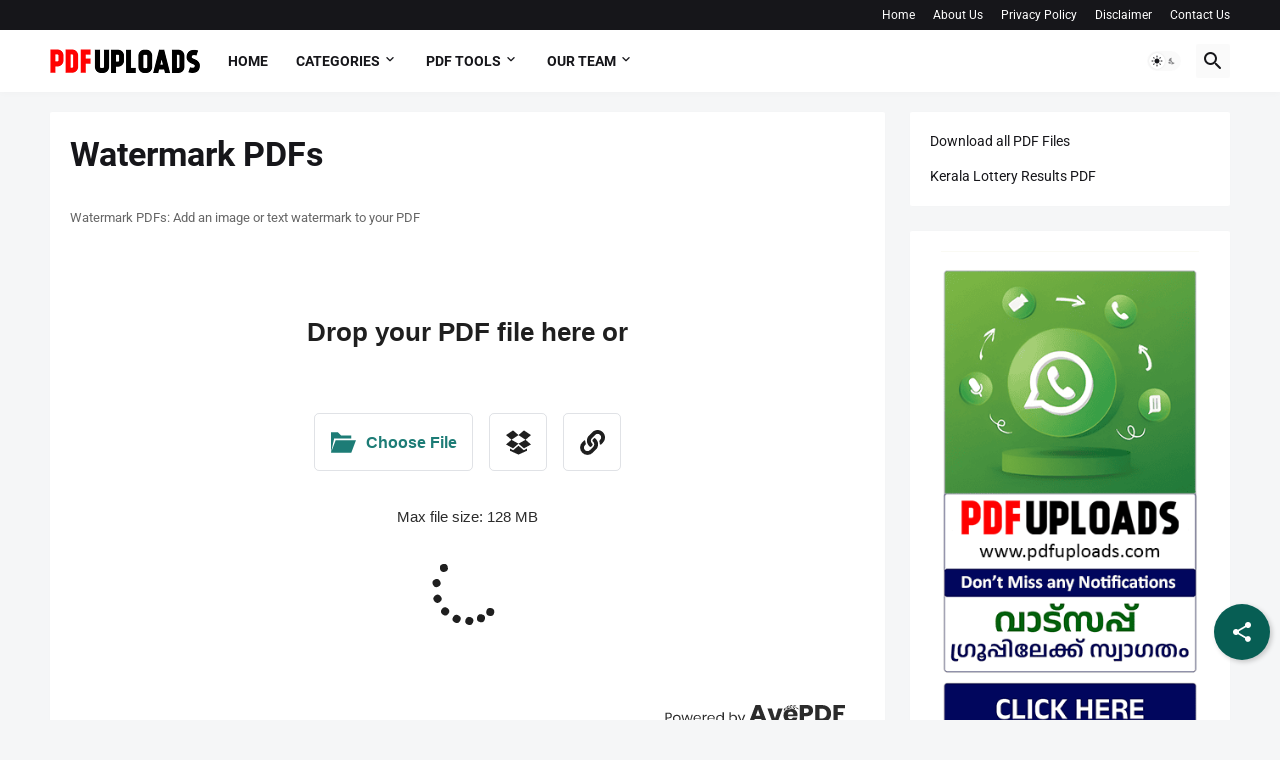

--- FILE ---
content_type: text/html
request_url: https://avepdf.com/en/watermark-pdf?embedded=true&key=a7d3a6d9-921f-4a39-8f3c-f493de8ad0c3&embeddedElementId=avepdf-container-id
body_size: 25691
content:
<!doctype html><html><head><meta charset="utf-8"><meta http-equiv="X-UA-Compatible" content="IE=edge"><meta name="viewport" content="width=device-width,initial-scale=1"><meta name="theme-color" content="#FFF"><meta name="author" content="ORPALIS"><meta name="robots" content="index, follow"><meta name="revisit-after" content="3 days"><link rel="apple-touch-icon" href="/apple-touch-icon.png"><script async="" src="https://www.googletagmanager.com/gtag/js?id=UA-112327012-2"></script><script>function gtag(){dataLayer.push(arguments)}window.dataLayer=window.dataLayer||[],gtag("js",new Date),gtag("config","UA-112327012-2"),gtag("config","G-HQLHZLV3V6")</script><style>.site-notice{position:relative;padding:5px;background:linear-gradient(90deg,#f0f3f9 26.7%,#f6f9fd 73.42%);color:#28313e;font-weight:500}.site-notice-container{max-width:1170px;margin:0 auto;padding:0 15px;font-size:.875rem!important}.notice-hide{display:none!important}.notice-show{display:inline-block!important}.site-notice a{color:#28313e!important}.site-notice a:focus,.site-notice a:hover{color:#28313e!important;text-decoration:underline!important}.notice-sep{display:inline-block;width:1px;height:30px;background-color:#d7dce4;margin-left:10px;margin-right:10px}.site-notice-dismiss{line-height:1;background-color:transparent!important;padding:0;border:0;color:#28313e;cursor:pointer}.site-notice-dismiss svg{vertical-align:baseline}.notice-container{margin:0 auto;max-width:980px;min-width:320px}.notice-row{display:flex;flex-wrap:wrap;line-height:30px}.notice-column{display:flex;flex-grow:1;flex-shrink:1}.notice-col-width{flex:0 0 auto}.pspdf-icon{display:inline-block}.pspdf-icon svg{vertical-align:middle;margin-top:-4px}.pspdf-icon svg path{fill:#28313e}.pspdf-icon:hover svg path{fill:#4537de}@media (max-width:590px){.notice-hide-sm{display:none!important}.notice-show-sm{display:inline-block!important}}</style><style>:root{--blue:#007bff;--indigo:#6610f2;--purple:#6f42c1;--pink:#e83e8c;--red:#dc3545;--orange:#fd7e14;--yellow:#ffc107;--green:#28a745;--teal:#20c997;--cyan:#17a2b8;--white:#fff;--gray:#6c757d;--gray-dark:#343a40;--primary:#007bff;--secondary:#6c757d;--success:#28a745;--info:#17a2b8;--warning:#ffc107;--danger:#dc3545;--light:#f8f9fa;--dark:#343a40;--breakpoint-xs:0;--breakpoint-sm:576px;--breakpoint-md:768px;--breakpoint-lg:992px;--breakpoint-xl:1200px;--font-family-sans-serif:"Segoe UI",-apple-system,BlinkMacSystemFont,Arial,sans-serif,"Apple Color Emoji","Segoe UI Emoji","Segoe UI Symbol";--font-family-monospace:SFMono-Regular,Menlo,Monaco,Consolas,"Liberation Mono","Courier New",monospace}html{-webkit-tap-highlight-color:transparent}article,aside,figcaption,figure,footer,header,hgroup,main,nav,section{display:block}body{font-family:"Segoe UI",-apple-system,BlinkMacSystemFont,Arial,sans-serif,"Apple Color Emoji","Segoe UI Emoji","Segoe UI Symbol";font-size:1rem;font-weight:400;line-height:1.5;color:#212529;text-align:start}.async-svg-container{display:block}h1,h2,h3,h4,h5,h6{margin-bottom:.5rem}p{margin-bottom:1rem}address,dl,ol,ul{margin-bottom:1rem}a{color:#007bff}a:hover{color:#0056b3;text-decoration:underline}button{border-radius:0}svg{overflow:hidden;vertical-align:middle}[type=button],[type=reset],[type=submit],button{-webkit-appearance:button}[type=button]:not(:disabled),[type=reset]:not(:disabled),[type=submit]:not(:disabled),button:not(:disabled){cursor:pointer}.h1,.h2,.h3,.h4,.h5,.h6,h1,h2,h3,h4,h5,h6{margin-bottom:.5rem;font-weight:500;line-height:1.2}.h1,h1{font-size:2.5rem}.h2,h2{font-size:2rem}.lead{font-size:1.25rem;font-weight:300}.container,.container-fluid,.container-lg,.container-md,.container-sm,.container-xl{width:100%;padding-right:15px;padding-left:15px;margin-right:auto;margin-left:auto}@media (min-width:576px){.container,.container-sm{max-width:540px}}@media (min-width:768px){.container,.container-md,.container-sm{max-width:720px}}@media (min-width:992px){.container,.container-lg,.container-md,.container-sm{max-width:960px}}@media (min-width:1200px){.container,.container-lg,.container-md,.container-sm,.container-xl{max-width:1140px}}.row{display:-webkit-flex;display:flex;-webkit-flex-wrap:wrap;flex-wrap:wrap;margin-right:-15px;margin-left:-15px}.no-gutters{margin-right:0;margin-left:0}.no-gutters>.col,.no-gutters>[class*=col-]{padding-right:0;padding-left:0}.col,.col-1,.col-10,.col-11,.col-12,.col-2,.col-3,.col-4,.col-5,.col-6,.col-7,.col-8,.col-9,.col-auto,.col-lg,.col-lg-1,.col-lg-10,.col-lg-11,.col-lg-12,.col-lg-2,.col-lg-3,.col-lg-4,.col-lg-5,.col-lg-6,.col-lg-7,.col-lg-8,.col-lg-9,.col-lg-auto,.col-md,.col-md-1,.col-md-10,.col-md-11,.col-md-12,.col-md-2,.col-md-3,.col-md-4,.col-md-5,.col-md-6,.col-md-7,.col-md-8,.col-md-9,.col-md-auto,.col-sm,.col-sm-1,.col-sm-10,.col-sm-11,.col-sm-12,.col-sm-2,.col-sm-3,.col-sm-4,.col-sm-5,.col-sm-6,.col-sm-7,.col-sm-8,.col-sm-9,.col-sm-auto,.col-xl,.col-xl-1,.col-xl-10,.col-xl-11,.col-xl-12,.col-xl-2,.col-xl-3,.col-xl-4,.col-xl-5,.col-xl-6,.col-xl-7,.col-xl-8,.col-xl-9,.col-xl-auto{position:relative;width:100%;padding-right:15px;padding-left:15px}.col-auto{-webkit-flex:0 0 auto;flex:0 0 auto;width:auto;max-width:100%}.col-6{-webkit-flex:0 0 50%;flex:0 0 50%;max-width:50%}.col-10{flex:0 0 83.333333%;max-width:83.333333%}.col-12{-webkit-flex:0 0 100%;flex:0 0 100%;max-width:100%}.order-1{-webkit-order:1;order:1}.order-2{-webkit-order:2;order:2}.order-3{-webkit-order:3;order:3}.order-4{-webkit-order:4;order:4}.order-5{-webkit-order:5;order:5}.order-6{-webkit-order:6;order:6}@media (min-width:576px){.col-sm-6{-webkit-flex:0 0 50%;flex:0 0 50%;max-width:50%}}@media (min-width:768px){.col-md-3{-webkit-flex:0 0 25%;flex:0 0 25%;max-width:25%}.col-md-6{-webkit-flex:0 0 50%;flex:0 0 50%;max-width:50%}.col-md-8{-webkit-flex:0 0 66.666667%;flex:0 0 66.666667%;max-width:66.666667%}.col-md-9{-webkit-flex:0 0 75%;flex:0 0 75%;max-width:75%}.col-md-12{-webkit-flex:0 0 100%;flex:0 0 100%;max-width:100%}}@media (min-width:992px){.col-lg-3{-webkit-flex:0 0 25%;flex:0 0 25%;max-width:25%}.col-lg-4{-webkit-flex:0 0 33.333333%;flex:0 0 33.333333%;max-width:33.333333%}.col-lg-5{-webkit-flex:0 0 41.666667%;flex:0 0 41.666667%;max-width:41.666667%}.col-lg-6{-webkit-flex:0 0 50%;flex:0 0 50%;max-width:50%}.col-lg-7{-webkit-flex:0 0 58.333333%;flex:0 0 58.333333%;max-width:58.333333%}.col-lg-9{-webkit-flex:0 0 75%;flex:0 0 75%;max-width:75%}.col-lg-12{-webkit-flex:0 0 100%;flex:0 0 100%;max-width:100%}.order-lg-1{-webkit-order:1;order:1}.order-lg-2{-webkit-order:2;order:2}.order-lg-3{-webkit-order:3;order:3}.order-lg-4{-webkit-order:4;order:4}.order-lg-5{-webkit-order:5;order:5}.order-lg-6{-webkit-order:6;order:6}.col-xl-4{-webkit-flex:0 0 33.333333%;flex:0 0 33.333333%;max-width:33.333333%}.col-lg-auto{-webkit-flex:0 0 auto;flex:0 0 auto;width:auto;max-width:100%}}@media (min-width:1200px){.col-xl-4{-webkit-flex:0 0 33.333333%;flex:0 0 33.333333%;max-width:33.333333%}.col-xl-8{-webkit-flex:0 0 66.666667%;flex:0 0 66.666667%;max-width:66.666667%}.col-xl-9{-webkit-flex:0 0 75%;flex:0 0 75%;max-width:75%}.col-xl-3{-webkit-flex:0 0 25%;flex:0 0 25%;max-width:25%}}.img-fluid,.img-thumbnail{max-width:100%;height:auto}.form-control{display:block;width:100%;height:calc(1.5em + .75rem + 2px);padding:.375rem .75rem;font-size:1rem;font-weight:400;line-height:1.5;color:#495057;background-color:#fff;background-clip:padding-box;border:1px solid #ced4da;border-radius:.25rem;transition:border-color .15s ease-in-out,box-shadow .15s ease-in-out}.form-control::-webkit-input-placeholder{color:#6c757d;opacity:1}.form-control::placeholder{color:#6c757d;opacity:1}.btn{display:inline-block;font-weight:400;color:#212529;text-align:center;vertical-align:middle;-webkit-user-select:none;-ms-user-select:none;user-select:none;background-color:transparent;border:1px solid transparent;padding:.375rem .75rem;font-size:1rem;line-height:1.5;border-radius:.25rem;transition:color .15s ease-in-out,background-color .15s ease-in-out,border-color .15s ease-in-out,box-shadow .15s ease-in-out}.btn:not(:disabled):not(.disabled){cursor:pointer}.btn-block{display:block;width:100%}.card{position:relative;display:-webkit-flex;display:flex;-webkit-flex-direction:column;flex-direction:column;min-width:0;word-wrap:break-word;background-color:#fff;background-clip:border-box;border:1px solid rgba(0,0,0,.125);border-radius:.25rem}.card-body{-webkit-flex:1 1 auto;flex:1 1 auto;min-height:1px;padding:1.25rem}.card-footer{padding:.75rem 1.25rem;background-color:rgba(0,0,0,.03);border-top:1px solid rgba(0,0,0,.125)}.card-footer:last-child{border-radius:0 0 calc(.25rem - 1px) calc(.25rem - 1px)}.d-none{display:none!important}.d-flex{display:-webkit-flex!important;display:flex!important}@media (min-width:768px){.d-md-block{display:block!important}}.flex-wrap{-webkit-flex-wrap:wrap!important;flex-wrap:wrap!important}.justify-content-center{-webkit-justify-content:center!important;justify-content:center!important}.align-items-center{-webkit-align-items:center!important;align-items:center!important}.align-content-stretch{-webkit-align-content:stretch!important;align-content:stretch!important}@media (min-width:768px){.justify-content-md-center{-webkit-justify-content:center!important;justify-content:center!important}}@media (min-width:992px){.flex-lg-nowrap{-webkit-flex-wrap:nowrap!important;flex-wrap:nowrap!important}}.w-100{width:100%!important}.h-100{height:100%!important}.m-0{margin:0!important}.mt-0,.my-0{margin-top:0!important}.mr-0,.mx-0{margin-right:0!important}.mb-0,.my-0{margin-bottom:0!important}.ml-0,.mx-0{margin-left:0!important}.m-1{margin:.25rem!important}.mt-1,.my-1{margin-top:.25rem!important}.mr-1,.mx-1{margin-right:.25rem!important}.mb-1,.my-1{margin-bottom:.25rem!important}.ml-1,.mx-1{margin-left:.25rem!important}.m-2{margin:.5rem!important}.mt-2,.my-2{margin-top:.5rem!important}.mr-2,.mx-2{margin-right:.5rem!important}.mb-2,.my-2{margin-bottom:.5rem!important}.ml-2,.mx-2{margin-left:.5rem!important}.m-3{margin:1rem!important}.mt-3,.my-3{margin-top:1rem!important}.mr-3,.mx-3{margin-right:1rem!important}.mb-3,.my-3{margin-bottom:1rem!important}.ml-3,.mx-3{margin-left:1rem!important}.m-4{margin:1.5rem!important}.mt-4,.my-4{margin-top:1.5rem!important}.mr-4,.mx-4{margin-right:1.5rem!important}.mb-4,.my-4{margin-bottom:1.5rem!important}.ml-4,.mx-4{margin-left:1.5rem!important}.m-5{margin:3rem!important}.mt-5,.my-5{margin-top:3rem!important}.mr-5,.mx-5{margin-right:3rem!important}.mb-5,.my-5{margin-bottom:3rem!important}.ml-5,.mx-5{margin-left:3rem!important}.p-0{padding:0!important}.pt-0,.py-0{padding-top:0!important}.pr-0,.px-0{padding-right:0!important}.pb-0,.py-0{padding-bottom:0!important}.pl-0,.px-0{padding-left:0!important}.p-1{padding:.25rem!important}.pt-1,.py-1{padding-top:.25rem!important}.pr-1,.px-1{padding-right:.25rem!important}.pb-1,.py-1{padding-bottom:.25rem!important}.pl-1,.px-1{padding-left:.25rem!important}.p-2{padding:.5rem!important}.pt-2,.py-2{padding-top:.5rem!important}.pr-2,.px-2{padding-right:.5rem!important}.pb-2,.py-2{padding-bottom:.5rem!important}.pl-2,.px-2{padding-left:.5rem!important}.p-3{padding:1rem!important}.pt-3,.py-3{padding-top:1rem!important}.pr-3,.px-3{padding-right:1rem!important}.pb-3,.py-3{padding-bottom:1rem!important}.pl-3,.px-3{padding-left:1rem!important}.p-4{padding:1.5rem!important}.pt-4,.py-4{padding-top:1.5rem!important}.pr-4,.px-4{padding-right:1.5rem!important}.pb-4,.py-4{padding-bottom:1.5rem!important}.pl-4,.px-4{padding-left:1.5rem!important}.p-5{padding:3rem!important}.pt-5,.py-5{padding-top:3rem!important}.pr-5,.px-5{padding-right:3rem!important}.pb-5,.py-5{padding-bottom:3rem!important}.pl-5,.px-5{padding-left:3rem!important}.m-n1{margin:-.25rem!important}.mt-n1,.my-n1{margin-top:-.25rem!important}.mr-n1,.mx-n1{margin-right:-.25rem!important}.mb-n1,.my-n1{margin-bottom:-.25rem!important}.ml-n1,.mx-n1{margin-left:-.25rem!important}.m-n2{margin:-.5rem!important}.mt-n2,.my-n2{margin-top:-.5rem!important}.mr-n2,.mx-n2{margin-right:-.5rem!important}.mb-n2,.my-n2{margin-bottom:-.5rem!important}.ml-n2,.mx-n2{margin-left:-.5rem!important}.m-n3{margin:-1rem!important}.mt-n3,.my-n3{margin-top:-1rem!important}.mr-n3,.mx-n3{margin-right:-1rem!important}.mb-n3,.my-n3{margin-bottom:-1rem!important}.ml-n3,.mx-n3{margin-left:-1rem!important}.m-n4{margin:-1.5rem!important}.mt-n4,.my-n4{margin-top:-1.5rem!important}.mr-n4,.mx-n4{margin-right:-1.5rem!important}.mb-n4,.my-n4{margin-bottom:-1.5rem!important}.ml-n4,.mx-n4{margin-left:-1.5rem!important}.m-n5{margin:-3rem!important}.mt-n5,.my-n5{margin-top:-3rem!important}.mr-n5,.mx-n5{margin-right:-3rem!important}.mb-n5,.my-n5{margin-bottom:-3rem!important}.ml-n5,.mx-n5{margin-left:-3rem!important}.m-auto{margin:auto!important}.mt-auto,.my-auto{margin-top:auto!important}.mr-auto,.mx-auto{margin-right:auto!important}.mb-auto,.my-auto{margin-bottom:auto!important}.ml-auto,.mx-auto{margin-left:auto!important}@media (min-width:576px){.m-sm-0{margin:0!important}.mt-sm-0,.my-sm-0{margin-top:0!important}.mr-sm-0,.mx-sm-0{margin-right:0!important}.mb-sm-0,.my-sm-0{margin-bottom:0!important}.ml-sm-0,.mx-sm-0{margin-left:0!important}.m-sm-1{margin:.25rem!important}.mt-sm-1,.my-sm-1{margin-top:.25rem!important}.mr-sm-1,.mx-sm-1{margin-right:.25rem!important}.mb-sm-1,.my-sm-1{margin-bottom:.25rem!important}.ml-sm-1,.mx-sm-1{margin-left:.25rem!important}.m-sm-2{margin:.5rem!important}.mt-sm-2,.my-sm-2{margin-top:.5rem!important}.mr-sm-2,.mx-sm-2{margin-right:.5rem!important}.mb-sm-2,.my-sm-2{margin-bottom:.5rem!important}.ml-sm-2,.mx-sm-2{margin-left:.5rem!important}.m-sm-3{margin:1rem!important}.mt-sm-3,.my-sm-3{margin-top:1rem!important}.mr-sm-3,.mx-sm-3{margin-right:1rem!important}.mb-sm-3,.my-sm-3{margin-bottom:1rem!important}.ml-sm-3,.mx-sm-3{margin-left:1rem!important}.m-sm-4{margin:1.5rem!important}.mt-sm-4,.my-sm-4{margin-top:1.5rem!important}.mr-sm-4,.mx-sm-4{margin-right:1.5rem!important}.mb-sm-4,.my-sm-4{margin-bottom:1.5rem!important}.ml-sm-4,.mx-sm-4{margin-left:1.5rem!important}.m-sm-5{margin:3rem!important}.mt-sm-5,.my-sm-5{margin-top:3rem!important}.mr-sm-5,.mx-sm-5{margin-right:3rem!important}.mb-sm-5,.my-sm-5{margin-bottom:3rem!important}.ml-sm-5,.mx-sm-5{margin-left:3rem!important}.p-sm-0{padding:0!important}.pt-sm-0,.py-sm-0{padding-top:0!important}.pr-sm-0,.px-sm-0{padding-right:0!important}.pb-sm-0,.py-sm-0{padding-bottom:0!important}.pl-sm-0,.px-sm-0{padding-left:0!important}.p-sm-1{padding:.25rem!important}.pt-sm-1,.py-sm-1{padding-top:.25rem!important}.pr-sm-1,.px-sm-1{padding-right:.25rem!important}.pb-sm-1,.py-sm-1{padding-bottom:.25rem!important}.pl-sm-1,.px-sm-1{padding-left:.25rem!important}.p-sm-2{padding:.5rem!important}.pt-sm-2,.py-sm-2{padding-top:.5rem!important}.pr-sm-2,.px-sm-2{padding-right:.5rem!important}.pb-sm-2,.py-sm-2{padding-bottom:.5rem!important}.pl-sm-2,.px-sm-2{padding-left:.5rem!important}.p-sm-3{padding:1rem!important}.pt-sm-3,.py-sm-3{padding-top:1rem!important}.pr-sm-3,.px-sm-3{padding-right:1rem!important}.pb-sm-3,.py-sm-3{padding-bottom:1rem!important}.pl-sm-3,.px-sm-3{padding-left:1rem!important}.p-sm-4{padding:1.5rem!important}.pt-sm-4,.py-sm-4{padding-top:1.5rem!important}.pr-sm-4,.px-sm-4{padding-right:1.5rem!important}.pb-sm-4,.py-sm-4{padding-bottom:1.5rem!important}.pl-sm-4,.px-sm-4{padding-left:1.5rem!important}.p-sm-5{padding:3rem!important}.pt-sm-5,.py-sm-5{padding-top:3rem!important}.pr-sm-5,.px-sm-5{padding-right:3rem!important}.pb-sm-5,.py-sm-5{padding-bottom:3rem!important}.pl-sm-5,.px-sm-5{padding-left:3rem!important}.m-sm-n1{margin:-.25rem!important}.mt-sm-n1,.my-sm-n1{margin-top:-.25rem!important}.mr-sm-n1,.mx-sm-n1{margin-right:-.25rem!important}.mb-sm-n1,.my-sm-n1{margin-bottom:-.25rem!important}.ml-sm-n1,.mx-sm-n1{margin-left:-.25rem!important}.m-sm-n2{margin:-.5rem!important}.mt-sm-n2,.my-sm-n2{margin-top:-.5rem!important}.mr-sm-n2,.mx-sm-n2{margin-right:-.5rem!important}.mb-sm-n2,.my-sm-n2{margin-bottom:-.5rem!important}.ml-sm-n2,.mx-sm-n2{margin-left:-.5rem!important}.m-sm-n3{margin:-1rem!important}.mt-sm-n3,.my-sm-n3{margin-top:-1rem!important}.mr-sm-n3,.mx-sm-n3{margin-right:-1rem!important}.mb-sm-n3,.my-sm-n3{margin-bottom:-1rem!important}.ml-sm-n3,.mx-sm-n3{margin-left:-1rem!important}.m-sm-n4{margin:-1.5rem!important}.mt-sm-n4,.my-sm-n4{margin-top:-1.5rem!important}.mr-sm-n4,.mx-sm-n4{margin-right:-1.5rem!important}.mb-sm-n4,.my-sm-n4{margin-bottom:-1.5rem!important}.ml-sm-n4,.mx-sm-n4{margin-left:-1.5rem!important}.m-sm-n5{margin:-3rem!important}.mt-sm-n5,.my-sm-n5{margin-top:-3rem!important}.mr-sm-n5,.mx-sm-n5{margin-right:-3rem!important}.mb-sm-n5,.my-sm-n5{margin-bottom:-3rem!important}.ml-sm-n5,.mx-sm-n5{margin-left:-3rem!important}.m-sm-auto{margin:auto!important}.mt-sm-auto,.my-sm-auto{margin-top:auto!important}.mr-sm-auto,.mx-sm-auto{margin-right:auto!important}.mb-sm-auto,.my-sm-auto{margin-bottom:auto!important}.ml-sm-auto,.mx-sm-auto{margin-left:auto!important}}@media (min-width:768px){.m-md-0{margin:0!important}.mt-md-0,.my-md-0{margin-top:0!important}.mr-md-0,.mx-md-0{margin-right:0!important}.mb-md-0,.my-md-0{margin-bottom:0!important}.ml-md-0,.mx-md-0{margin-left:0!important}.m-md-1{margin:.25rem!important}.mt-md-1,.my-md-1{margin-top:.25rem!important}.mr-md-1,.mx-md-1{margin-right:.25rem!important}.mb-md-1,.my-md-1{margin-bottom:.25rem!important}.ml-md-1,.mx-md-1{margin-left:.25rem!important}.m-md-2{margin:.5rem!important}.mt-md-2,.my-md-2{margin-top:.5rem!important}.mr-md-2,.mx-md-2{margin-right:.5rem!important}.mb-md-2,.my-md-2{margin-bottom:.5rem!important}.ml-md-2,.mx-md-2{margin-left:.5rem!important}.m-md-3{margin:1rem!important}.mt-md-3,.my-md-3{margin-top:1rem!important}.mr-md-3,.mx-md-3{margin-right:1rem!important}.mb-md-3,.my-md-3{margin-bottom:1rem!important}.ml-md-3,.mx-md-3{margin-left:1rem!important}.m-md-4{margin:1.5rem!important}.mt-md-4,.my-md-4{margin-top:1.5rem!important}.mr-md-4,.mx-md-4{margin-right:1.5rem!important}.mb-md-4,.my-md-4{margin-bottom:1.5rem!important}.ml-md-4,.mx-md-4{margin-left:1.5rem!important}.m-md-5{margin:3rem!important}.mt-md-5,.my-md-5{margin-top:3rem!important}.mr-md-5,.mx-md-5{margin-right:3rem!important}.mb-md-5,.my-md-5{margin-bottom:3rem!important}.ml-md-5,.mx-md-5{margin-left:3rem!important}.p-md-0{padding:0!important}.pt-md-0,.py-md-0{padding-top:0!important}.pr-md-0,.px-md-0{padding-right:0!important}.pb-md-0,.py-md-0{padding-bottom:0!important}.pl-md-0,.px-md-0{padding-left:0!important}.p-md-1{padding:.25rem!important}.pt-md-1,.py-md-1{padding-top:.25rem!important}.pr-md-1,.px-md-1{padding-right:.25rem!important}.pb-md-1,.py-md-1{padding-bottom:.25rem!important}.pl-md-1,.px-md-1{padding-left:.25rem!important}.p-md-2{padding:.5rem!important}.pt-md-2,.py-md-2{padding-top:.5rem!important}.pr-md-2,.px-md-2{padding-right:.5rem!important}.pb-md-2,.py-md-2{padding-bottom:.5rem!important}.pl-md-2,.px-md-2{padding-left:.5rem!important}.p-md-3{padding:1rem!important}.pt-md-3,.py-md-3{padding-top:1rem!important}.pr-md-3,.px-md-3{padding-right:1rem!important}.pb-md-3,.py-md-3{padding-bottom:1rem!important}.pl-md-3,.px-md-3{padding-left:1rem!important}.p-md-4{padding:1.5rem!important}.pt-md-4,.py-md-4{padding-top:1.5rem!important}.pr-md-4,.px-md-4{padding-right:1.5rem!important}.pb-md-4,.py-md-4{padding-bottom:1.5rem!important}.pl-md-4,.px-md-4{padding-left:1.5rem!important}.p-md-5{padding:3rem!important}.pt-md-5,.py-md-5{padding-top:3rem!important}.pr-md-5,.px-md-5{padding-right:3rem!important}.pb-md-5,.py-md-5{padding-bottom:3rem!important}.pl-md-5,.px-md-5{padding-left:3rem!important}.m-md-n1{margin:-.25rem!important}.mt-md-n1,.my-md-n1{margin-top:-.25rem!important}.mr-md-n1,.mx-md-n1{margin-right:-.25rem!important}.mb-md-n1,.my-md-n1{margin-bottom:-.25rem!important}.ml-md-n1,.mx-md-n1{margin-left:-.25rem!important}.m-md-n2{margin:-.5rem!important}.mt-md-n2,.my-md-n2{margin-top:-.5rem!important}.mr-md-n2,.mx-md-n2{margin-right:-.5rem!important}.mb-md-n2,.my-md-n2{margin-bottom:-.5rem!important}.ml-md-n2,.mx-md-n2{margin-left:-.5rem!important}.m-md-n3{margin:-1rem!important}.mt-md-n3,.my-md-n3{margin-top:-1rem!important}.mr-md-n3,.mx-md-n3{margin-right:-1rem!important}.mb-md-n3,.my-md-n3{margin-bottom:-1rem!important}.ml-md-n3,.mx-md-n3{margin-left:-1rem!important}.m-md-n4{margin:-1.5rem!important}.mt-md-n4,.my-md-n4{margin-top:-1.5rem!important}.mr-md-n4,.mx-md-n4{margin-right:-1.5rem!important}.mb-md-n4,.my-md-n4{margin-bottom:-1.5rem!important}.ml-md-n4,.mx-md-n4{margin-left:-1.5rem!important}.m-md-n5{margin:-3rem!important}.mt-md-n5,.my-md-n5{margin-top:-3rem!important}.mr-md-n5,.mx-md-n5{margin-right:-3rem!important}.mb-md-n5,.my-md-n5{margin-bottom:-3rem!important}.ml-md-n5,.mx-md-n5{margin-left:-3rem!important}.m-md-auto{margin:auto!important}.mt-md-auto,.my-md-auto{margin-top:auto!important}.mr-md-auto,.mx-md-auto{margin-right:auto!important}.mb-md-auto,.my-md-auto{margin-bottom:auto!important}.ml-md-auto,.mx-md-auto{margin-left:auto!important}}@media (min-width:992px){.m-lg-0{margin:0!important}.mt-lg-0,.my-lg-0{margin-top:0!important}.mr-lg-0,.mx-lg-0{margin-right:0!important}.mb-lg-0,.my-lg-0{margin-bottom:0!important}.ml-lg-0,.mx-lg-0{margin-left:0!important}.m-lg-1{margin:.25rem!important}.mt-lg-1,.my-lg-1{margin-top:.25rem!important}.mr-lg-1,.mx-lg-1{margin-right:.25rem!important}.mb-lg-1,.my-lg-1{margin-bottom:.25rem!important}.ml-lg-1,.mx-lg-1{margin-left:.25rem!important}.m-lg-2{margin:.5rem!important}.mt-lg-2,.my-lg-2{margin-top:.5rem!important}.mr-lg-2,.mx-lg-2{margin-right:.5rem!important}.mb-lg-2,.my-lg-2{margin-bottom:.5rem!important}.ml-lg-2,.mx-lg-2{margin-left:.5rem!important}.m-lg-3{margin:1rem!important}.mt-lg-3,.my-lg-3{margin-top:1rem!important}.mr-lg-3,.mx-lg-3{margin-right:1rem!important}.mb-lg-3,.my-lg-3{margin-bottom:1rem!important}.ml-lg-3,.mx-lg-3{margin-left:1rem!important}.m-lg-4{margin:1.5rem!important}.mt-lg-4,.my-lg-4{margin-top:1.5rem!important}.mr-lg-4,.mx-lg-4{margin-right:1.5rem!important}.mb-lg-4,.my-lg-4{margin-bottom:1.5rem!important}.ml-lg-4,.mx-lg-4{margin-left:1.5rem!important}.m-lg-5{margin:3rem!important}.mt-lg-5,.my-lg-5{margin-top:3rem!important}.mr-lg-5,.mx-lg-5{margin-right:3rem!important}.mb-lg-5,.my-lg-5{margin-bottom:3rem!important}.ml-lg-5,.mx-lg-5{margin-left:3rem!important}.p-lg-0{padding:0!important}.pt-lg-0,.py-lg-0{padding-top:0!important}.pr-lg-0,.px-lg-0{padding-right:0!important}.pb-lg-0,.py-lg-0{padding-bottom:0!important}.pl-lg-0,.px-lg-0{padding-left:0!important}.p-lg-1{padding:.25rem!important}.pt-lg-1,.py-lg-1{padding-top:.25rem!important}.pr-lg-1,.px-lg-1{padding-right:.25rem!important}.pb-lg-1,.py-lg-1{padding-bottom:.25rem!important}.pl-lg-1,.px-lg-1{padding-left:.25rem!important}.p-lg-2{padding:.5rem!important}.pt-lg-2,.py-lg-2{padding-top:.5rem!important}.pr-lg-2,.px-lg-2{padding-right:.5rem!important}.pb-lg-2,.py-lg-2{padding-bottom:.5rem!important}.pl-lg-2,.px-lg-2{padding-left:.5rem!important}.p-lg-3{padding:1rem!important}.pt-lg-3,.py-lg-3{padding-top:1rem!important}.pr-lg-3,.px-lg-3{padding-right:1rem!important}.pb-lg-3,.py-lg-3{padding-bottom:1rem!important}.pl-lg-3,.px-lg-3{padding-left:1rem!important}.p-lg-4{padding:1.5rem!important}.pt-lg-4,.py-lg-4{padding-top:1.5rem!important}.pr-lg-4,.px-lg-4{padding-right:1.5rem!important}.pb-lg-4,.py-lg-4{padding-bottom:1.5rem!important}.pl-lg-4,.px-lg-4{padding-left:1.5rem!important}.p-lg-5{padding:3rem!important}.pt-lg-5,.py-lg-5{padding-top:3rem!important}.pr-lg-5,.px-lg-5{padding-right:3rem!important}.pb-lg-5,.py-lg-5{padding-bottom:3rem!important}.pl-lg-5,.px-lg-5{padding-left:3rem!important}.m-lg-n1{margin:-.25rem!important}.mt-lg-n1,.my-lg-n1{margin-top:-.25rem!important}.mr-lg-n1,.mx-lg-n1{margin-right:-.25rem!important}.mb-lg-n1,.my-lg-n1{margin-bottom:-.25rem!important}.ml-lg-n1,.mx-lg-n1{margin-left:-.25rem!important}.m-lg-n2{margin:-.5rem!important}.mt-lg-n2,.my-lg-n2{margin-top:-.5rem!important}.mr-lg-n2,.mx-lg-n2{margin-right:-.5rem!important}.mb-lg-n2,.my-lg-n2{margin-bottom:-.5rem!important}.ml-lg-n2,.mx-lg-n2{margin-left:-.5rem!important}.m-lg-n3{margin:-1rem!important}.mt-lg-n3,.my-lg-n3{margin-top:-1rem!important}.mr-lg-n3,.mx-lg-n3{margin-right:-1rem!important}.mb-lg-n3,.my-lg-n3{margin-bottom:-1rem!important}.ml-lg-n3,.mx-lg-n3{margin-left:-1rem!important}.m-lg-n4{margin:-1.5rem!important}.mt-lg-n4,.my-lg-n4{margin-top:-1.5rem!important}.mr-lg-n4,.mx-lg-n4{margin-right:-1.5rem!important}.mb-lg-n4,.my-lg-n4{margin-bottom:-1.5rem!important}.ml-lg-n4,.mx-lg-n4{margin-left:-1.5rem!important}.m-lg-n5{margin:-3rem!important}.mt-lg-n5,.my-lg-n5{margin-top:-3rem!important}.mr-lg-n5,.mx-lg-n5{margin-right:-3rem!important}.mb-lg-n5,.my-lg-n5{margin-bottom:-3rem!important}.ml-lg-n5,.mx-lg-n5{margin-left:-3rem!important}.m-lg-auto{margin:auto!important}.mt-lg-auto,.my-lg-auto{margin-top:auto!important}.mr-lg-auto,.mx-lg-auto{margin-right:auto!important}.mb-lg-auto,.my-lg-auto{margin-bottom:auto!important}.ml-lg-auto,.mx-lg-auto{margin-left:auto!important}}@media (min-width:1200px){.m-xl-0{margin:0!important}.mt-xl-0,.my-xl-0{margin-top:0!important}.mr-xl-0,.mx-xl-0{margin-right:0!important}.mb-xl-0,.my-xl-0{margin-bottom:0!important}.ml-xl-0,.mx-xl-0{margin-left:0!important}.m-xl-1{margin:.25rem!important}.mt-xl-1,.my-xl-1{margin-top:.25rem!important}.mr-xl-1,.mx-xl-1{margin-right:.25rem!important}.mb-xl-1,.my-xl-1{margin-bottom:.25rem!important}.ml-xl-1,.mx-xl-1{margin-left:.25rem!important}.m-xl-2{margin:.5rem!important}.mt-xl-2,.my-xl-2{margin-top:.5rem!important}.mr-xl-2,.mx-xl-2{margin-right:.5rem!important}.mb-xl-2,.my-xl-2{margin-bottom:.5rem!important}.ml-xl-2,.mx-xl-2{margin-left:.5rem!important}.m-xl-3{margin:1rem!important}.mt-xl-3,.my-xl-3{margin-top:1rem!important}.mr-xl-3,.mx-xl-3{margin-right:1rem!important}.mb-xl-3,.my-xl-3{margin-bottom:1rem!important}.ml-xl-3,.mx-xl-3{margin-left:1rem!important}.m-xl-4{margin:1.5rem!important}.mt-xl-4,.my-xl-4{margin-top:1.5rem!important}.mr-xl-4,.mx-xl-4{margin-right:1.5rem!important}.mb-xl-4,.my-xl-4{margin-bottom:1.5rem!important}.ml-xl-4,.mx-xl-4{margin-left:1.5rem!important}.m-xl-5{margin:3rem!important}.mt-xl-5,.my-xl-5{margin-top:3rem!important}.mr-xl-5,.mx-xl-5{margin-right:3rem!important}.mb-xl-5,.my-xl-5{margin-bottom:3rem!important}.ml-xl-5,.mx-xl-5{margin-left:3rem!important}.p-xl-0{padding:0!important}.pt-xl-0,.py-xl-0{padding-top:0!important}.pr-xl-0,.px-xl-0{padding-right:0!important}.pb-xl-0,.py-xl-0{padding-bottom:0!important}.pl-xl-0,.px-xl-0{padding-left:0!important}.p-xl-1{padding:.25rem!important}.pt-xl-1,.py-xl-1{padding-top:.25rem!important}.pr-xl-1,.px-xl-1{padding-right:.25rem!important}.pb-xl-1,.py-xl-1{padding-bottom:.25rem!important}.pl-xl-1,.px-xl-1{padding-left:.25rem!important}.p-xl-2{padding:.5rem!important}.pt-xl-2,.py-xl-2{padding-top:.5rem!important}.pr-xl-2,.px-xl-2{padding-right:.5rem!important}.pb-xl-2,.py-xl-2{padding-bottom:.5rem!important}.pl-xl-2,.px-xl-2{padding-left:.5rem!important}.p-xl-3{padding:1rem!important}.pt-xl-3,.py-xl-3{padding-top:1rem!important}.pr-xl-3,.px-xl-3{padding-right:1rem!important}.pb-xl-3,.py-xl-3{padding-bottom:1rem!important}.pl-xl-3,.px-xl-3{padding-left:1rem!important}.p-xl-4{padding:1.5rem!important}.pt-xl-4,.py-xl-4{padding-top:1.5rem!important}.pr-xl-4,.px-xl-4{padding-right:1.5rem!important}.pb-xl-4,.py-xl-4{padding-bottom:1.5rem!important}.pl-xl-4,.px-xl-4{padding-left:1.5rem!important}.p-xl-5{padding:3rem!important}.pt-xl-5,.py-xl-5{padding-top:3rem!important}.pr-xl-5,.px-xl-5{padding-right:3rem!important}.pb-xl-5,.py-xl-5{padding-bottom:3rem!important}.pl-xl-5,.px-xl-5{padding-left:3rem!important}.m-xl-n1{margin:-.25rem!important}.mt-xl-n1,.my-xl-n1{margin-top:-.25rem!important}.mr-xl-n1,.mx-xl-n1{margin-right:-.25rem!important}.mb-xl-n1,.my-xl-n1{margin-bottom:-.25rem!important}.ml-xl-n1,.mx-xl-n1{margin-left:-.25rem!important}.m-xl-n2{margin:-.5rem!important}.mt-xl-n2,.my-xl-n2{margin-top:-.5rem!important}.mr-xl-n2,.mx-xl-n2{margin-right:-.5rem!important}.mb-xl-n2,.my-xl-n2{margin-bottom:-.5rem!important}.ml-xl-n2,.mx-xl-n2{margin-left:-.5rem!important}.m-xl-n3{margin:-1rem!important}.mt-xl-n3,.my-xl-n3{margin-top:-1rem!important}.mr-xl-n3,.mx-xl-n3{margin-right:-1rem!important}.mb-xl-n3,.my-xl-n3{margin-bottom:-1rem!important}.ml-xl-n3,.mx-xl-n3{margin-left:-1rem!important}.m-xl-n4{margin:-1.5rem!important}.mt-xl-n4,.my-xl-n4{margin-top:-1.5rem!important}.mr-xl-n4,.mx-xl-n4{margin-right:-1.5rem!important}.mb-xl-n4,.my-xl-n4{margin-bottom:-1.5rem!important}.ml-xl-n4,.mx-xl-n4{margin-left:-1.5rem!important}.m-xl-n5{margin:-3rem!important}.mt-xl-n5,.my-xl-n5{margin-top:-3rem!important}.mr-xl-n5,.mx-xl-n5{margin-right:-3rem!important}.mb-xl-n5,.my-xl-n5{margin-bottom:-3rem!important}.ml-xl-n5,.mx-xl-n5{margin-left:-3rem!important}.m-xl-auto{margin:auto!important}.mt-xl-auto,.my-xl-auto{margin-top:auto!important}.mr-xl-auto,.mx-xl-auto{margin-right:auto!important}.mb-xl-auto,.my-xl-auto{margin-bottom:auto!important}.ml-xl-auto,.mx-xl-auto{margin-left:auto!important}}.text-center{text-align:center!important}.form-row{display:-webkit-flex;display:flex;-webkit-flex-wrap:wrap;flex-wrap:wrap;margin-right:-5px;margin-left:-5px}.login-icon{width:16px}.avepdf .plan-pricing{margin:0;line-height:initial;display:flex;align-items:center}.avepdf .plan-value{font-size:2em;font-weight:600;vertical-align:middle;margin-right:10px}.avepdf .plan-period{margin-left:10px}.avepdf .plan-card .card-header{min-height:200px;padding:1.25rem 1.25rem 0}.avepdf .plan-card .card-footer{background-color:transparent;border:none}.avepdf .plan-card .card-footer ul{padding:1rem 0;margin:0;font-size:.825rem;border-top:1px solid rgba(102,110,132,.2)}.avepdf .plan-card .card-footer ul li{line-height:22px}.avepdf .plan-card .card-footer ul .plan-icon-footer{margin-right:5px;color:#1f847d;display:inline-block;max-width:22px}.text-left{text-align:start!important}@media (min-width:576px){.text-sm-right{text-align:end!important}}.form-row>[class*=col-]{padding-right:5px;padding-left:5px}[class*=ant-],[class*=ant-] *,[class*=ant-] :after,[class*=ant-] :before,[class^=ant-],[class^=ant-] *,[class^=ant-] :after,[class^=ant-] :before{box-sizing:border-box}.small,small{font-size:80%!important;font-weight:400!important}body,html{width:100%;height:100%}*,:after,:before{box-sizing:border-box}html{font-family:"Segoe UI",-apple-system,BlinkMacSystemFont,Arial,sans-serif,"Apple Color Emoji","Segoe UI Emoji","Segoe UI Symbol";line-height:1.15;-webkit-text-size-adjust:100%;-ms-text-size-adjust:100%;-ms-overflow-style:scrollbar;-webkit-tap-highlight-color:transparent}body{margin:0;color:rgba(0,0,0,.85);font-size:14px;font-family:"Segoe UI",-apple-system,BlinkMacSystemFont,Arial,sans-serif,"Apple Color Emoji","Segoe UI Emoji","Segoe UI Symbol";font-variant:tabular-nums;line-height:1.5715;background-color:#fff;font-feature-settings:"tnum","tnum"}h1,h2,h3,h4,h5,h6{margin-top:0;margin-bottom:.5em;color:rgba(0,0,0,.85);font-weight:500}p{margin-top:0;margin-bottom:1em}input[type=number],input[type=password],input[type=text],textarea{-webkit-appearance:none}dl,ol,ul{margin-top:0;margin-bottom:1em}a{color:#1890ff;text-decoration:none;background-color:transparent;outline:0;cursor:pointer;transition:color .3s;-webkit-text-decoration-skip:objects}a:hover{color:#40a9ff}a:active,a:focus,a:hover{text-decoration:none;outline:0}img{vertical-align:middle;border-style:none}svg:not(:root){overflow:hidden}[role=button],a,area,button,input:not([type=range]),label,select,summary,textarea{touch-action:manipulation}button,input,optgroup,select,textarea{margin:0;color:inherit;font-size:inherit;font-family:inherit;line-height:inherit}button,input{overflow:visible}button,select{text-transform:none}[type=reset],[type=submit],button,html [type=button]{-webkit-appearance:button}::selection{color:#fff;background:#1890ff}.anticon{display:inline-block;color:inherit;font-style:normal;line-height:0;text-align:center;text-transform:none;vertical-align:-.125em;text-rendering:optimizeLegibility;-webkit-font-smoothing:antialiased;-moz-osx-font-smoothing:grayscale}.anticon>*{line-height:1}.anticon svg{vertical-align:initial}.anticon img{display:inline-block}html{--antd-wave-shadow-color:#1890ff;--scroll-bar:0}.ant-btn{line-height:1.5715;position:relative;display:inline-block;font-weight:400;white-space:nowrap;text-align:center;background-image:none;box-shadow:0 2px 0 rgba(0,0,0,.015);cursor:pointer;transition:all .3s cubic-bezier(.645, .045, .355, 1);-webkit-user-select:none;-moz-user-select:none;-ms-user-select:none;user-select:none;touch-action:manipulation;height:32px;padding:4px 15px;font-size:14px;border-radius:5px;color:rgba(0,0,0,.85);background:#fff;border:1px solid #d9d9d9}.ant-btn,.ant-btn:active,.ant-btn:focus{outline:0}.ant-btn>span{display:inline-block}.ant-btn-primary{color:#fff;background:0 0;border-color:transparent;text-shadow:0 -1px 0 rgba(0,0,0,.12);box-shadow:0 2px 0 rgba(0,0,0,.045)}.ant-btn:before{position:absolute;top:-1px;right:-1px;bottom:-1px;left:-1px;z-index:1;display:none;background:#fff;border-radius:inherit;opacity:.35;transition:opacity .2s;content:"";pointer-events:none}.ant-btn-group{display:inline-flex}.ant-btn-group,.ant-btn-group>.ant-btn,.ant-btn-group>span>.ant-btn{position:relative}.ant-btn+.ant-btn-group,.ant-btn-group .ant-btn+.ant-btn,.ant-btn-group .ant-btn+span,.ant-btn-group span+.ant-btn,.ant-btn-group+.ant-btn,.ant-btn-group+.ant-btn-group,.ant-btn-group>span+span{margin-left:-1px}.ant-btn-group .ant-btn{border-radius:0}.ant-btn-group>.ant-btn:first-child,.ant-btn-group>span:first-child>.ant-btn{margin-left:0}.ant-btn-group>.ant-btn:only-child,.ant-btn-group>span:only-child>.ant-btn{border-radius:5px}.ant-btn-group>.ant-btn:first-child:not(:last-child),.ant-btn-group>span:first-child:not(:last-child)>.ant-btn{border-top-left-radius:5px;border-bottom-left-radius:5px}.ant-btn-group>.ant-btn:last-child:not(:first-child),.ant-btn-group>span:last-child:not(:first-child)>.ant-btn{border-top-right-radius:5px;border-bottom-right-radius:5px}a.ant-btn{line-height:30px}.ant-dropdown-button>.anticon.anticon-down,.ant-dropdown-link>.anticon.anticon-down,.ant-dropdown-trigger>.anticon.anticon-down{font-size:10px;vertical-align:baseline}.ant-layout-content{flex:auto;min-height:0}body.avepdf{font-size:1rem;background-color:#fff;font-family:"Segoe UI",-apple-system,BlinkMacSystemFont,Arial,sans-serif,"Apple Color Emoji","Segoe UI Emoji","Segoe UI Symbol";color:#2c2c2c;line-height:1.6em;font-weight:400;overflow-x:hidden;-webkit-font-smoothing:antialiased;text-align:start}:root[data-theme=dark] body{background-color:#212121;color:#e7e8eb}.avepdf .header{position:relative;padding:5px 15px}.avepdf .ave-header{padding:10px 0;border-bottom:1px solid rgba(102,110,132,.2)}.breadcrumb{font-size:14px;display:flex;flex-wrap:wrap;padding:.75rem 0!important;margin-bottom:0!important;list-style:none;background-color:transparent!important}.breadcrumb-item+.breadcrumb-item{padding-left:.5rem}.breadcrumb-item+.breadcrumb-item::before{content:">"!important;width:15px;float:none!important;display:inline-block}.avepdf .avepdf-bck-details{padding:50px 0}.avepdf .avepdf-bck-details .avepdf-bck-details-img{height:auto}@media (min-width:992px){.avepdf .avepdf-bck-details .avepdf-bck-details-img{height:468px}}.async-svg-container{display:block}.avepdf .avepdf-bck-details .avepdf-bck-details-img svg{margin:0 auto;width:100%;height:100%;vertical-align:middle}.avepdf .ave-footer{margin-top:60px}.avepdf .ave-footer .ave-footer-top{padding-top:30px;padding-bottom:30px}.avepdf .ave-footer .ave-footer-bottom{font-size:13px;padding-top:30px;padding-bottom:30px}.avepdf .ave-footer .ave-footer-top.new-footer-top{padding-top:60px;padding-bottom:60px}.avepdf .footer{padding:60px 0 15px}.avepdf a{color:rgba(0,0,0,.75);-webkit-transition:none;transition:none}.avepdf p{font-size:1.1em;font-weight:400;word-wrap:break-word;overflow-wrap:break-word;word-break:break-word}.avepdf h1{font-size:2.143em}.avepdf h2{font-size:1.857em}.avepdf h3{font-size:1.571em}.avepdf h4{font-size:1.286em}.avepdf h5{font-size:1.143em}.avepdf h6{font-size:1em}.avepdf .h1,.avepdf .h2,.avepdf .h3,.avepdf .h4,.avepdf .h5,.avepdf .h6,.avepdf h1,.avepdf h2,.avepdf h3,.avepdf h4,.avepdf h5,.avepdf h6{font-family:"Segoe UI",-apple-system,BlinkMacSystemFont,Arial,sans-serif,"Apple Color Emoji","Segoe UI Emoji","Segoe UI Symbol";color:#1f1f1f;font-weight:400;line-height:1.2em;margin-top:0;word-wrap:break-word;overflow-wrap:break-word;word-break:break-word}.avepdf .bold{font-weight:700!important}.avepdf .title-small{font-size:2em}.avepdf .title-fancy{margin-left:-40px;padding-left:40px;margin-top:20px;position:relative;font-weight:700}.avepdf .title-fancy-icon{width:40px;position:absolute;left:0;top:-20px}.avepdf .title-fancy-icon svg path{fill:#1d7c76}@media (max-width:767.98px){.avepdf .title-fancy-icon{position:relative;left:auto;top:0;display:block}}.avepdf .ant-btn{-webkit-box-shadow:none;box-shadow:none;height:auto!important;padding:15px 15px;border-radius:5px;-webkit-transition:none;transition:none}.avepdf .ant-btn-primary{color:#fff;background:0 0;border-color:transparent}.avepdf .ant-btn.download-action-button,.avepdf .ant-btn.upload-more{border-width:2px}.avepdf .lead{font-size:1.5em;font-weight:300;line-height:1.4em}.avepdf .lead.lead-xsmall{font-size:1em}.avepdf .title-xsmall{font-size:1.714em}.avepdf .normal{font-weight:400!important}.avepdf .medium{font-weight:500!important}.avepdf .main-wrapper{height:100%}.avepdf .logo-wrapper{width:161px;height:64px}.avepdf .logo-wrapper svg{display:block;width:161px;height:64px}.avepdf .logo-wrapper svg path{fill:#1f1f1f}:root[data-theme=dark] .avepdf .logo-wrapper svg path{fill:#fff}.avepdf .theme-switch{position:relative;margin-right:10px}.avepdf .theme-switch .btn{position:relative;padding:0;margin:0;border:none}.avepdf .theme-switch .btn_background{width:45px;height:26px;border-radius:50px;background:0 0;border:3px solid #1f1f1f;cursor:pointer}.avepdf .theme-switch .btn_background .btn_face{background:#1f1f1f}.avepdf .hamburger-menu-button{background:0 0;border:1px solid transparent;margin:10px 0;width:44px;height:52px;padding:5px 10px}@media (max-width:768px){.avepdf .hamburger-menu-button{padding:10px}}.avepdf .hamburger-menu-button span,.avepdf .hamburger-menu-button:after,.avepdf .hamburger-menu-button:before{background-color:#1f1f1f;border-radius:0;content:"";display:block;height:3px;margin:7px 0;transition:all .2s ease-in-out}.avepdf .header-hamburger{display:inline-block;vertical-align:middle}.avepdf .header-hamburger-menu{display:none;position:absolute;z-index:9999;right:15px}.avepdf .header-hamburger-menu .icon-dropdown,.avepdf .header-hamburger-menu .main-menu-nav-icon img,.avepdf .header-hamburger-menu .pre-menu-icon img{cursor:pointer;max-width:20px}.avepdf .header-hamburger-menu .main-menu-nav-icon img path,.avepdf .header-hamburger-menu .pre-menu-icon img path{fill:#1f1f1f!important}.avepdf .ave-main-menu{border:1px solid #d9d9d9;border-radius:5px 0 5px 5px;background-color:#fff;margin-top:-10px;position:relative;min-width:320px;-webkit-box-shadow:0 15px 20px 0 rgba(0,0,0,.08);-moz-box-shadow:0 15px 20px 0 rgba(0,0,0,.08);box-shadow:0 15px 20px 0 rgba(0,0,0,.08)}.avepdf .ave-main-menu .ave-main-menu-user{padding:30px 10px;border-bottom:1px solid #d9d9d9}.avepdf .ave-main-menu .ave-main-menu-user .ant-btn.login-button,.avepdf .ave-main-menu .ave-main-menu-user .ant-btn.signup-button{margin:0 5px;padding:5px 20px!important}.avepdf .ave-main-menu .ave-main-menu-nav{font-size:14px;font-weight:500}.avepdf .ave-main-menu .ave-main-menu-nav .pre-menu-icon{width:20px;margin-right:15px;display:inline-block}.avepdf .ave-main-menu .ave-main-menu-nav .main-menu-nav-icon{width:14px;height:14px;display:inline-block;position:absolute;right:15px;top:15px}.avepdf .ave-main-menu .ave-main-menu-nav ul{margin:0;padding:0}.avepdf .ave-main-menu .ave-main-menu-nav ul li{position:relative;margin:0;padding:0;border-top:1px solid #d9d9d9}.avepdf .ave-main-menu .ave-main-menu-nav ul li .ave-nav-link{color:#1f1f1f;display:block;padding:15px 30px;-webkit-user-select:none;-ms-user-select:none;user-select:none;margin:0 -15px}.avepdf .ave-main-menu .ave-main-menu-nav ul li:first-child{border-top:none}.avepdf .ave-main-menu .ave-main-menu-theme-switch{padding:20px 15px;border-top:1px solid #d9d9d9;font-size:14px}.avepdf .ave-main-menu .ave-main-menu-theme-switch .theme-switch{display:inline-block}.avepdf .home-header-container{padding:60px 0}.avepdf .home-header{font-weight:700;text-align:center;color:#1f1f1f;margin-bottom:0}@media (max-width:576px){.avepdf .home-header{font-size:26px;line-height:1.2}}@media (max-width:576px){.avepdf .home-header-container{padding:30px 0}}.avepdf .premium-banner .ant-alert{background-color:initial;color:#2c2c2c;justify-content:center;margin:0 auto;max-width:1170px;line-height:1.5715;min-height:38px}.avepdf .premium-banner .ant-alert .ant-alert-content{flex:initial;margin:0 1.2rem}.ant-alert{box-sizing:border-box;display:flex;font-size:14px;line-height:1.5715;list-style:none;margin:0;padding:8px 15px;position:relative}.anticon{-webkit-font-smoothing:antialiased;-moz-osx-font-smoothing:grayscale;color:inherit;display:inline-block;font-style:normal;line-height:0;text-align:center;text-rendering:optimizelegibility;text-transform:none;vertical-align:-.125em}.avepdf .premium-banner .ant-alert .ant-alert-icon{color:#1f847d;margin-right:0}.avepdf .tool-powered-by{font-size:14px;padding:10px 0}.ant-alert-close-icon{background-color:initial;border:none;cursor:pointer;font-size:12px;line-height:12px;margin-left:8px;outline:0;overflow:hidden;padding:0}.avepdf .premium-banner .ant-alert .ant-alert-close-icon{border-radius:5px;margin-left:0;padding:4px}.avepdf .selected-language{cursor:pointer;font-size:14px;font-weight:700;line-height:1.43}.avepdf .selected-language .anticon{vertical-align:middle!important}.avepdf .main-tools-row{padding-bottom:34px}@media (max-width:767px){.avepdf .main-tools-row{padding-bottom:0}}.avepdf .share-icon-bar{position:fixed;top:50%;right:10px;margin-top:-90px;z-index:999;background:#1f1f1f;border-radius:5px;border:1px solid #787878}@media (max-width:576px){.avepdf .share-icon-bar{display:none}}.avepdf .share-icon-bar ul{list-style:none;padding:0;margin:0}.avepdf .share-icon-bar ul li{display:block;text-align:center;color:#fff;font-size:18px;background:#1f1f1f;cursor:pointer}.avepdf .share-icon-bar ul li .share-icon{display:block;padding:10px}.avepdf .share-icon-bar ul li:first-child{border-top-left-radius:5px;border-top-right-radius:5px}.avepdf .share-icon-bar ul li:last-child{border-bottom-left-radius:5px;border-bottom-right-radius:5px}.avepdf .footer{padding:60px 0 15px}.avepdf .footer .copyright{float:left;font-size:13px;line-height:1.67;color:#1f1f1f}.avepdf .footer .contact-link{font-size:13px;padding:5px 15px 5px 0;margin-right:15px;border-right:1px solid}.avepdf .powered-by-wrapper{text-align:end}.avepdf .powered-by-container{display:inline-block}.avepdf .powered-by{width:100%;height:100%;max-width:130px}.avepdf .ant-btn{height:auto}.avepdf .ant-btn svg path{fill:#1f1f1f}.avepdf .ant-btn-group .ant-btn{border-radius:0}.avepdf .ant-btn-group .ant-btn:first-child:not(:last-child){border-radius:5px 0 0 5px}.avepdf .ant-btn-group .ant-btn:last-child:not(:first-child){border-radius:0 5px 5px 0}.avepdf .ant-btn-group .ant-btn:only-child{border-radius:5px}.avepdf .btn{color:#1f1f1f;outline:0}@media (max-width:767px){.avepdf .btn{margin-bottom:15px}}.avepdf input,.avepdf input[type=email],.avepdf input[type=password],.avepdf input[type=search],.avepdf input[type=text],.avepdf textarea{box-shadow:none!important;outline:0;background-clip:padding-box}.avepdf .form-control{height:38px;box-shadow:none;color:#1f1f1f;border:1px solid #d9d9d9;background-color:#fff;border-radius:5px}.avepdf ::-webkit-input-placeholder{color:#6c6c6c;opacity:1}.avepdf ::placeholder{color:#6c6c6c;opacity:1}.avepdf .ant-dropdown-trigger{background-color:#fff;border:1px solid #d9d9d9}.avepdf .ant-dropdown-trigger.selected-language{background-color:transparent;border-color:transparent}.avepdf .ant-dropdown-trigger .anticon.anticon-down{display:initial;line-height:16px}.avepdf .ant-dropdown-trigger .anticon svg path{fill:#1f1f1f}.dropdown-toggle:after{border-bottom:0;border-left:.3em solid transparent;border-right:.3em solid transparent;border-top:.3em solid;content:"";display:inline-block;margin-left:.255em;vertical-align:.255em}.file-header-wrapper{position:relative;display:inline-block;margin-right:4px}.file-header-wrapper p{margin:0}.file-header-wrapper .notification-dot{position:absolute;width:16px;height:16px;top:-8px;left:-8px;border-radius:50%;background-color:#1f847d}.file-header-wrapper .file-name{display:inline-block;max-width:175px;overflow:hidden;text-overflow:ellipsis;vertical-align:top}.file-header-wrapper .remove-file-header{position:absolute;padding:0;margin:0;width:24px!important;height:24px!important;top:-12px;left:-12px;border-radius:50%;border:none;line-height:1;z-index:10;border:none}.file-header-wrapper .download-file-header{padding:10px 15px;background-color:transparent;border-width:1px;border-style:solid;border-radius:5px;vertical-align:middle;line-height:1.5715;position:relative;display:inline-block;white-space:nowrap;text-align:center;font-size:14px}@media (max-width:575.98px){.file-header-wrapper .file-name{max-width:75px}}.navbar,.navbar .container,.navbar .container-fluid,.navbar .container-lg,.navbar .container-md,.navbar .container-sm,.navbar .container-xl{display:flex;flex-wrap:wrap;align-items:center;justify-content:normal}.ave-navbar.navbar{padding:0;justify-content:normal}.avepdf .ave-header .navbar.ave-navbar a{font-weight:600}@media (min-width:992px){.navbar-expand-lg{flex-flow:row nowrap;justify-content:flex-start}}.ave-navbar .file-header-wrapper{margin-right:0;margin-left:15px}.ave-navbar .file-header-wrapper .notification-dot{right:-8px;left:auto}.ave-navbar .file-header-wrapper .remove-file-header{left:auto;right:-12px}.avepdf .ave-header .navbar.ave-navbar .navbar-nav{padding:0;border-radius:0;background:0 0;border:none;margin-top:0;margin-bottom:0;display:flex;list-style:none}.navbar-collapse{flex-grow:1;align-items:center}.nav-link{display:block;padding:.5rem 1rem}@media (min-width:992px){.navbar-expand-lg .navbar-nav .nav-link{padding-right:.5rem;padding-left:.5rem}}.avepdf .ave-header .navbar .hamburger-menu-button{height:54px;margin:0}@media (min-width:992px){.navbar-expand-lg .navbar-toggler{display:none}}.avepdf .ave-header .navbar .navbar-nav .nav-item{font-size:14px;margin:0 0 0 20px}.avepdf .ave-header .navbar.ave-navbar .dropdown-menu{display:none}.avepdf .ave-header .navbar.ave-navbar .dropdown-menu.show{display:block}.avepdf .ave-header .navbar.ave-navbar .megamenu .dropdown-menu .megamenu-tools .megamenu-tools-category.ul li .tool-item-block-icon{display:inline-block;left:5px;margin-top:-16px;max-width:32px;padding:4px;position:absolute;top:50%}.avepdf .ave-header .navbar.ave-navbar .dropdown-menu{display:none}.avepdf .ave-header .navbar.ave-navbar .dropdown-menu.show{display:block}.avepdf .ave-header .navbar.ave-navbar .megamenu .dropdown-menu .megamenu-tools .megamenu-tools-category.ul li .tool-item-block-icon{display:inline-block;left:5px;margin-top:-16px;max-width:32px;padding:4px;position:absolute;top:50%}.ant-input-group{box-sizing:border-box;margin:0;padding:0;color:rgba(0,0,0,.85);font-size:14px;font-variant:tabular-nums;line-height:1.5715;list-style:none;font-feature-settings:"tnum","tnum";position:relative;display:table;width:100%;border-collapse:separate;border-spacing:0}.avepdf .ave-navbar .header-search-wrapper .ant-input{border-left:none;font-size:14px;height:45px;line-height:1.38}.avepdf .btn-filters{margin-right:10px}@media (max-width:991px){.avepdf .btn-filters,.avepdf .btn-filters-pdf-to-jpeg{width:100%;margin-right:0;margin-bottom:0}}.avepdf .btn-filters .ant-btn{padding:15px;font-weight:400;border:1px solid rgba(102,110,132,.2);background-color:#fff;line-height:1;text-transform:capitalize}@media (max-width:992px){.avepdf .btn-filters .ant-btn:first-child{width:100%}.avepdf .btn-filters .ant-btn{width:48%;margin:0 1% 1%!important;border-radius:5px!important}}.avepdf .btn-other-tools .ant-btn{border-radius:5px;padding:15px 20px;font-weight:400;border:1px solid rgba(102,110,132,.2);background-color:#fff;line-height:1;width:100%;margin:0 1%!important;height:auto}.avepdf .other-tools-dropdown li a .async-svg-container svg{width:18px;margin-right:5px}@media (max-width:992px){.avepdf .btn-other-tools,.avepdf .btn-other-tools .ant-btn{width:100%}}.avepdf .btn-other-tools .ant-btn span{transition:none}.avepdf .search-wrapper{position:relative;display:inline-block}.avepdf .ave-navbar .search-wrapper{margin-right:20px}.avepdf .search-wrapper .search-tools{font-size:14px;line-height:inherit!important;padding:9px 10px;height:auto}.avepdf .ave-navbar .search-wrapper .search-tools.form-control{padding-bottom:11px;padding-top:12px}@media (max-width:991px){.avepdf .search-wrapper{width:98%;margin:3% 1% 0}}.avepdf .search-icon{display:inline-block;position:absolute;width:16px;height:16px;top:50%;margin-top:-8px;left:14px}.avepdf .search-icon .search-tools-svg{width:16px;height:16px}.avepdf .search-icon svg{vertical-align:top}.avepdf .search-icon svg path{fill:#1f1f1f}.avepdf .search-tools.form-control{color:#1f1f1f;border:1px solid rgba(102,110,132,.4);border-radius:5px;font-size:.885em;padding-left:40px;padding-bottom:12px;padding-top:12px}.ant-input-group-wrapper{display:inline-block;width:100%;text-align:start;vertical-align:top}.avepdf .header-search-wrapper{position:relative}.avepdf .header-search-wrapper .ant-input-group-addon{padding:0;background-color:transparent;border-color:rgba(102,110,132,.2)!important;display:table-cell;border:1px solid;vertical-align:middle}.avepdf .header-search-wrapper .header-search-button{border:none;background-color:#1d7c76;padding:10px 15px 10px 15px;border-radius:5px 0 0 5px;height:43px!important}.avepdf .header-search-wrapper .header-search-button svg path{fill:#fff}.avepdf .header-search-wrapper .header-search-button:focus,.avepdf .header-search-wrapper .header-search-button:hover{background-color:#1d7c76}.avepdf .header-search-wrapper .header-search-button.ant-btn[disabled]{background-color:#fff!important}.avepdf .ave-navbar .header-search-wrapper{margin-right:20px}.avepdf .collapse:not(.show){display:none}@media (min-width:992px){.navbar-expand-lg .navbar-collapse{display:flex!important;flex-basis:auto}}.avepdf .ave-navbar .header-search-wrapper .ant-input{border-color:rgba(102,110,132,.2)!important;border-left:none;font-size:14px;height:45px}.avepdf .ave-navbar .header-search-wrapper .ant-input:hover{border-color:rgba(102,110,132,.2)}.avepdf .ave-navbar .header-search-wrapper .search-icon{display:block;position:relative;width:16px;height:16px;top:0;bottom:0;margin:0 auto;left:0;right:0}.avepdf .tool-item-wrapper{padding-bottom:30px;position:relative;z-index:20}@media (max-width:992px){.avepdf .tool-item-wrapper{padding-bottom:15px}}.avepdf .tool-item-wrapper .tool-item-block{border-radius:5px;border:1px solid rgba(102,110,132,.2);background-color:rgba(234,234,250,.08);padding:20px 30px 20px 90px}.avepdf .tool-item-wrapper .tool-item-block p{margin:0}.avepdf .tool-item-wrapper .tool-item-block .tool-item-block-icon{position:absolute;top:22px;left:30px;width:48px;height:48px}.avepdf .tool-item-wrapper .tool-item-block .tool-item-block-title{font-size:16px;font-weight:600;color:#1f1f1f}.avepdf .tool-item-wrapper .tool-item-block .tool-item-block-description{font-size:15px;color:#5f5f5f}.avepdf .tool-item-wrapper .tool-item-block .tool-item-block-arrow{position:absolute;top:16px;right:12px;width:12px;height:12px;font-size:14px;color:#1f1f1f}.avepdf .tool-item-wrapper .tool-item-block .tool-item-block-arrow svg path{fill:#1f1f1f}.avepdf .ave-notifications{position:fixed;bottom:25px;left:25px;z-index:99999;max-width:390px}@media (max-width:767.98px){.avepdf .ave-notifications{width:96%;right:2%;left:2%;max-width:320px}}.avepdf .ave-notifications .notif-consent,.avepdf .ave-notifications .notif-language-change{padding:10px 20px;border:1px solid #d9d9d9;line-height:1.5715;overflow:hidden;word-wrap:break-word;background:#fff;border-radius:5px;margin-bottom:15px;box-shadow:0 3px 6px -4px rgba(0,0,0,.12),0 6px 16px 0 rgba(0,0,0,.08),0 9px 28px 8px rgba(0,0,0,.05)}.avepdf .ave-notifications .notif-consent a,.avepdf .ave-notifications .notif-language-change a{text-decoration:underline}.avepdf .ave-notifications .notif-consent .btn svg,.avepdf .ave-notifications .notif-language-change .btn svg{width:16px;vertical-align:middle}.avepdf .ave-notifications .notif-buttons{margin-top:25px;text-align:end}.avepdf .ave-notifications .notif-country-flag{width:18px!important;height:auto!important;margin-right:5px;vertical-align:initial!important;margin-bottom:-2px}.avepdf .ave-notifications .btn{background-color:#1f1f1f;border-color:#1f1f1f;color:#fff}.avepdf .ave-notifications .btn svg path{fill:#fff}.avepdf .ave-notifications .btn.btn-cancel{background-color:#eaeff4;border-color:#eaeff4;margin-right:5px}.avepdf .ave-notifications .btn.btn-cancel svg path{fill:#1f1f1f}.avepdf .ave-notifications .btn.btn-confirm{background-color:#b7cc27;border-color:#b7cc27;margin-right:8px}.avepdf .ave-notifications .btn.btn-confirm svg path{fill:#fff}.avepdf .ave-notifications .btn-cookie-dismiss{text-align:end}.avepdf .ave-notifications .btn-cookie-dismiss .btn{margin-top:25px;margin-bottom:25px}.avepdf .card{background-color:#fff;background-clip:border-box;border:1px solid rgba(160,181,206,.34);border-radius:5px}.avepdf .section-separator svg path{fill:#f4f7fe}.avepdf .background-shape{content:"";width:128px;height:128px;position:absolute;border-radius:5px;z-index:0;opacity:.1}.avepdf .background-shape1{background-color:#7340f3;top:-15%;left:-10px;-webkit-transform:rotate(15deg);transform:rotate(15deg)}.avepdf .background-shape2{background-color:#1079e6;top:-15px;left:-40px}.avepdf .background-shape3{background-color:#f7d370;top:-10%;right:5px;-webkit-transform:rotate(15deg);transform:rotate(15deg);opacity:.15}.avepdf .background-shape4{background-color:#1f847d;bottom:-10%;left:0;opacity:.15}.avepdf .background-shape5{background-color:#0389cd;bottom:-20px;right:-30px}.avepdf .background-shape6{background-color:#ec840d;bottom:-20%;right:0;-webkit-transform:rotate(15deg);transform:rotate(15deg)}.avepdf .sdk-offer-wrapper{position:relative;width:100%;margin-top:160px;padding:35px 0;background-color:#f4f7fe}.avepdf .sdk-offer-wrapper .sdk-offer-container{overflow-x:hidden;width:100%;position:relative}.avepdf .sdk-offer-wrapper .section-separator{position:absolute;width:100%;bottom:100%;left:0;right:0;margin:0 auto}.avepdf .sdk-offer .features-list{margin:0 0 45px;padding:0}.avepdf .sdk-offer .features-list li{display:inline-block;margin-right:5px}.avepdf .sdk-offer .features-list li:first-child:before{display:none}.avepdf .sdk-offer .features-list li:before{content:"•";margin:0 5px;line-height:unset;position:relative;display:inline-block;font-size:32px;vertical-align:bottom}.avepdf .sdk-offer-card{position:relative;z-index:10;height:100%;border-radius:5px;border:1px solid #fff;background-color:#fff;padding:45px 15px 51px;text-align:center;overflow:hidden;box-shadow:0 20px 35px 0 rgba(190,195,215,.6);transition:padding .3s ease}.avepdf .sdk-offer-card .card-footer{padding:0;background-color:transparent;border-top:none;-webkit-transform:translateY(100%);transform:translateY(100%);position:absolute;bottom:0;left:0;right:0;margin:0 auto;transition:.3s ease!important}.avepdf .sdk-offer-card .card-body{padding:0}.avepdf .sdk-offer-card .card-body p{margin:0}.avepdf .sdk-offer-card:focus,.avepdf .sdk-offer-card:hover{border:1px solid hsla(0,0%,100%,.7);background-color:hsla(0,0%,100%,.7);padding:20px 15px 76px}.avepdf .sdk-offer-card:focus .card-footer,.avepdf .sdk-offer-card:hover .card-footer{-webkit-transform:translateY(0);transform:translateY(0);position:absolute;bottom:17px}.avepdf .sdk-offer-card .sdk-offer-card-logo{max-width:200px;margin:0 auto}.avepdf .sdk-offer-card .sdk-offer-card-logo.gdp-logo svg path.path-gd-color,.avepdf .sdk-offer-card .sdk-offer-card-logo.pp-logo svg path{fill:#1f1f1f}.avepdf .sdk-offer-card .sdk-offer-card-description{font-size:14px;font-weight:400;color:#5f5f5f}.avepdf .sdk-offer-card .sdk-offer-card-link{font-size:.825em;font-weight:500;display:inline-block;color:#1f1f1f}.avepdf .tool-item-wrapper:hover{position:relative}.avepdf .testimonials-wrapper{padding:120px;margin-bottom:60px;position:relative;overflow:hidden}.ant-carousel{box-sizing:border-box;margin:0;padding:0;color:rgba(0,0,0,.85);font-size:14px;font-variant:tabular-nums;line-height:1.5715;list-style:none;font-feature-settings:"tnum","tnum"}.ant-carousel .slick-slider{position:relative;display:block;box-sizing:border-box;touch-action:pan-y;-webkit-touch-callout:none;-webkit-tap-highlight-color:transparent}.ant-carousel .slick-list{position:relative;display:block;margin:0;padding:0;overflow:hidden}@media (min-width:1200px){.avepdf .container{max-width:1170px}}.ave-row-small{max-width:860px;margin-right:auto!important;margin-left:auto!important}@media (max-width:1199.98px){.ave-row-small{margin-right:-15px!important;margin-left:-15px!important;max-width:none}}.ave-row-medium{max-width:1040px;margin:0 auto!important}@media (max-width:1199.98px){.ave-row-medium{margin-right:-15px!important;margin-left:-15px!important;max-width:none}}.avepdf .flexbox-parent{width:100%;height:100%;display:-webkit-flex;display:flex;-webkit-flex-direction:column;flex-direction:column}.avepdf .flexbox-item-grow{-webkit-flex:1 1;flex:1 1}.avepdf .width_100_per{width:100%}.avepdf .height_100_per{height:100%}.avepdf #dragAndDropArea{position:relative;padding-left:15px;padding-right:15px;overflow:hidden}.avepdf .downloaded-wrapper{position:relative;border-radius:5px;margin:15px 0 15px}.avepdf .share-button{cursor:pointer;padding:8px 14px;position:relative;width:auto;vertical-align:middle;text-align:center}.avepdf .share-button .share-button-label{font-size:14px;font-weight:600;color:#1d7c76}.avepdf .share-button .share-button-icon-svg path{fill:#1f1f1f;transition:none!important}.avepdf .share-button-icon-svg{width:24px;display:inline-block}.avepdf .embed-button-wrapper{position:absolute!important;bottom:20px;right:10px;border-radius:5px}@media (max-width:575px){.avepdf .embed-button-wrapper{position:relative!important;right:0;margin:10px;padding:10px;bottom:0}}.avepdf .embed-button-tooltip-wrapper{right:0}.avepdf .embed-button-tooltip-wrapper .ave-tooltip-triangle{left:auto;right:16px}.avepdf .rounded-icon{border-radius:10%}.avepdf .tools-box{border-radius:5px;background-color:rgba(234,234,250,.08);border:1px dashed rgba(102,110,132,.8)}.avepdf .tools-box,.avepdf .tools-box-embedded{padding-top:90px;padding-bottom:90px;position:relative}.avepdf #files,.avepdf #files-upload-action{display:none}.avepdf .download-file-methods,.avepdf .upload-file-methods{position:relative;list-style-type:none;margin:0 auto}.avepdf .upload-file-methods{margin:15px auto 0}.avepdf .download-file-methods li,.avepdf .upload-file-methods li{display:inline-block}.avepdf .download-file-methods li button,.avepdf .download-file-methods li button:focus,.avepdf .download-file-methods li button:hover,.avepdf .upload-file-methods li button,.avepdf .upload-file-methods li button:focus,.avepdf .upload-file-methods li button:hover{border-radius:0;border-width:1px;border-style:solid;height:56px}.avepdf .download-file-methods li:first-child button,.avepdf .upload-file-methods li:first-child button{border-top-left-radius:0;border-bottom-left-radius:5px;width:auto;border-left-width:2px;border-style:solid}.avepdf .upload-file-methods li:first-child button{border-top-left-radius:5px;border-bottom-left-radius:5px;width:auto;border-left-width:1px;border-style:solid;font-size:16px;font-weight:700}.avepdf .download-file-methods li:first-child button .cloud-upload-icon,.avepdf .upload-file-methods li:first-child button .cloud-upload-icon{margin-right:10px}.avepdf .upload-file-methods li:last-child button{border-top-right-radius:5px;border-bottom-right-radius:5px}.avepdf .upload-file-methods-small{display:none!important}@media (max-width:575px){.download-file-methods-wrapper,.upload-file-methods{display:none}.avepdf .upload-file-methods-small{display:block!important}}.avepdf .upload-url-input{max-width:365px;min-width:365px;margin-top:15px;margin-bottom:30px}.avepdf .upload-url-input .ant-input{font-size:1em;height:57px}.avepdf .ave-processed-file{position:relative;text-align:center}.avepdf .ave-processed-file{position:relative;margin:1rem 0}.avepdf .ave-processed-file .ant-btn[disabled]{background-color:transparent!important}.avepdf .ave-processed-file .ant-btn[disabled]:focus,.avepdf .ave-processed-file .ant-btn[disabled]:hover{background-color:transparent!important}.avepdf .download-file-methods,.avepdf .file-upload-option-wrapper{border-radius:5px;padding:10px}.avepdf .file-download-option .download-file-btn,.avepdf .file-upload-option-wrapper .choose-file-btn{background-color:transparent}.avepdf .download-file-methods .file-download-option{position:relative;display:inline-block;margin:.5rem}.avepdf .download-file-methods .file-download-option p{margin:0;font-size:16px;font-weight:600}.avepdf .download-file-methods .file-download-option .ant-btn,.avepdf .file-upload-option-wrapper .file-upload-option .ant-btn{border:1px solid rgba(102,110,132,.2);background-color:transparent}.avepdf .file-upload-option-wrapper .choose-file-btn .cloud-upload-icon{margin-right:10px}.avepdf .file-upload-option{position:relative;display:inline-block;margin:.5rem}.avepdf .ave-processed-file .ant-btn{color:inherit;background:0 0;border:none;padding:5px}.avepdf .ave-processed-file .ant-btn:focus,.avepdf .ave-processed-file .ant-btn:hover,.avepdf .download-file-methods .file-download-option .ant-btn:focus,.avepdf .download-file-methods .file-download-option .ant-btn:hover{color:#1d7c76;background:0 0}.avepdf .ave-processed-file .ant-btn:focus svg path,.avepdf .ave-processed-file .ant-btn:hover svg path,.avepdf .download-file-methods .file-download-option .ant-btn:focus svg path,.avepdf .download-file-methods .file-download-option .ant-btn:hover svg path{fill:#1d7c76}.avepdf .ave-processed-file .ant-btn .file-description{font-weight:700;margin:0;text-decoration:underline}.avepdf .ave-processed-file .ant-btn .file-description .file-name{max-width:320px;text-overflow:ellipsis;overflow:hidden;display:inline-block;vertical-align:bottom}@media (max-width:767.98px){.avepdf .ave-processed-file .ant-btn .file-description .file-name{display:block}}.avepdf .ave-processed-file .ant-btn .file-description .file-size{margin-left:10px;font-weight:400;font-size:14px}.avepdf input,.avepdf input[type=email],.avepdf input[type=password],.avepdf input[type=search],.avepdf input[type=text],.avepdf textarea{box-shadow:none!important;outline:0;background-clip:padding-box}@media (max-width:767.98px){.avepdf .ave-processed-file .ant-btn{white-space:break-spaces}.avepdf .ave-processed-file .ant-btn .file-description .file-size{display:block}}.avepdf .tool-header{font-size:2.6em;font-weight:700;display:inline;line-height:1.6;margin:0}@media (max-width:767.98px){.avepdf .tool-header{font-size:32px;line-height:1.4}}.avepdf .tool-subheader{font-size:16px;margin:0}@media (max-width:767.98px){.avepdf .tool-subheader{line-height:1.4}}.avepdf .tool-header-outer-container .header-icon{margin-right:15px}.avepdf .tool-header-container .tool-label{padding:2px 10px;position:relative;right:-10px;top:-9px;display:inline-block;background-color:transparent!important;border-left:1px solid;border-radius:0}.avepdf .tool-header-container .tool-label p{font-size:.875rem}.avepdf .megamenu-list-category .beta-tool .tool-label{padding:2px 10px;position:relative;right:-10px;top:0;display:inline-block;background-color:transparent!important;border-left:1px solid;border-radius:0}.avepdf img.tool-small-img{display:block;width:54px;height:54px;padding:2px;margin-right:10px}.avepdf .tool-header-outer-container{padding-top:26px;padding-bottom:26px}.avepdf .upload-icon{width:155px;height:155px}@media (max-width:767.98px){.avepdf .upload-icon{width:100%;height:72px}.avepdf .upload-icon svg{width:100%;height:72px}}.avepdf .loading-icon,.avepdf .upload-icon{object-fit:contain;display:block}.upload-more-icon{width:24px;height:24px;margin-right:10px}.avepdf .upload-container,.avepdf .upload-in-progress{margin:0 25px}@media (max-width:767.98px){.avepdf .upload-container,.avepdf .upload-in-progress{display:block;width:100%;text-align:center}}.avepdf .cloud-upload-icon{width:26px;height:26px;display:inline-block!important;vertical-align:bottom}.avepdf .cloud-upload-icon svg{width:25px;height:25px}.avepdf .upload-tooltip-wrapper{bottom:120%}.avepdf .ave-tooltip-wrapper{display:block;position:absolute;bottom:115%;z-index:10;visibility:hidden;opacity:0;transition:visibility .2s,opacity .2s linear;-webkit-transition:visibility .2s,opacity .2s linear;min-width:auto}.avepdf .upload-tooltip-wrapper .ave-tooltip{padding:10px;text-align:center}.avepdf .upload-tooltip-wrapper .ave-tooltip-triangle{height:10px;width:10px;bottom:-6px;left:20px}.avepdf .upload-more-button-wrapper{display:inline-block;position:relative;margin-right:15px}.avepdf .upload-more-button-wrapper .upload-more{padding:11px 15px}.avepdf .tool-action-title{color:#1f1f1f;font-size:26px;font-weight:700;text-align:center;padding-bottom:15px;margin-bottom:30px;line-height:1.4em}.avepdf .tool-action-sub-title{max-width:600px;font-size:15px;text-align:center;margin:15px auto 0}@media (max-width:767.98px){.avepdf .tool-action-sub-title{margin:15px auto}}.avepdf .action-button,.avepdf .action-button:focus,.avepdf .action-button:hover,.avepdf .close-action-button:focus,.avepdf .close-action-button:hover{color:#1f1f1f}.avepdf .action-button,.avepdf .close-action-button{border-radius:5px;font-size:16px;font-weight:600;color:#1f1f1f}.avepdf .policy-protect-wrapper .policy-title{font-weight:600;font-size:1.2rem;margin-bottom:.5rem}.avepdf .policy-protect-wrapper .policy-protect-icon{width:32px;height:32px;display:block;position:absolute;background-color:#1d7c76;padding:4px;border-radius:8px;margin-top:.5rem!important;left:-25px}@media (max-width:767.98px){.avepdf .policy-protect-wrapper .policy-protect-icon{position:relative;left:0}}.avepdf .policy-protect-wrapper .policy-protect-icon svg{vertical-align:baseline}.avepdf .policy-protect-wrapper .policy-protect-icon svg path{fill:#fff}.avepdf .policy-protect-wrapper .policy-protect-content{line-height:1.6;display:inline-block;text-align:start}.avepdf .avepdf-upload-tabs .ant-tabs-nav{margin:0}.avepdf .avepdf-upload-tabs .ant-tabs-nav .ant-tabs-nav-list{white-space:normal}.avepdf .avepdf-upload-tabs .ant-tabs-nav .ant-tabs-nav-list .ant-tabs-tab{font-size:1rem;font-weight:500;border:1px solid #dee2e6;padding:1rem 1.5rem;border-top-left-radius:5px;border-top-right-radius:5px;margin-left:5px!important;margin-right:0!important}.avepdf .avepdf-upload-tabs .ant-tabs-nav .ant-tabs-nav-list .ant-tabs-tab:first-child{margin-left:0!important}.avepdf .avepdf-upload-tabs .ant-tabs-nav .ant-tabs-nav-list .ant-tabs-tab.ant-tabs-tab-active{border-bottom-color:#fff}.avepdf .avepdf-upload-tabs .ant-tabs-nav .ant-tabs-nav-list .ant-tabs-tab.ant-tabs-tab-active .ant-tabs-tab-btn{color:#1f1f1f}@media (max-width:767.98px){.avepdf .avepdf-upload-tabs .ant-tabs-nav .ant-tabs-nav-list{display:block;width:100%;margin-bottom:15px}.avepdf .avepdf-upload-tabs .ant-tabs-nav .ant-tabs-nav-list .ant-tabs-tab{display:block;width:100%;padding:.75rem 1.5rem;margin:-1px 0 0;border-radius:0}.avepdf .avepdf-upload-tabs .ant-tabs-nav .ant-tabs-nav-list .ant-tabs-tab:first-child{border-radius:5px 5px 0 0;margin-top:0}.avepdf .avepdf-upload-tabs .ant-tabs-nav .ant-tabs-nav-list .ant-tabs-tab:nth-last-child(2){border-radius:0 0 5px 5px}.avepdf .avepdf-upload-tabs .ant-tabs-nav .ant-tabs-nav-list .ant-tabs-tab.ant-tabs-tab-active{border-bottom-color:#dee2e6}}.avepdf .avepdf-upload-tabs .ant-tabs-content-holder{padding:1.5rem;background-color:#fff;border:1px solid #dee2e6;border-top:0 solid #dee2e6;border-bottom-left-radius:5px;border-bottom-right-radius:5px;text-align:center;margin:0;position:relative}@media (max-width:767.98px){.avepdf .avepdf-upload-tabs .ant-tabs-content-holder{border-width:1px;border-top-left-radius:5px;border-top-right-radius:5px;border-bottom-left-radius:5px;border-bottom-right-radius:5px}}.avepdf .avepdf-upload-tabs .ant-tabs-content-holder .upload-url-input{margin:15px 0;max-width:100%}@media (max-width:767.98px){.avepdf .avepdf-upload-tabs .ant-tabs-content-holder .upload-url-input{border-radius:0;display:block;width:100%}}@media (max-width:767.98px){.avepdf .avepdf-upload-tabs .ant-tabs-content-holder .upload-url-input .ant-input-group-addon:first-child{border-radius:5px 5px 0 0}}@media (max-width:767.98px){.avepdf .avepdf-upload-tabs .ant-tabs-content-holder .upload-url-input .ant-input-group-addon .ant-btn{display:inline-block;width:100%;border-radius:0 0 5px 5px!important}}.avepdf .avepdf-upload-tabs .ant-tabs-content-holder .upload-more-button-wrapper .upload-more-methods{position:relative;width:100%!important;right:0;left:0}@media (max-width:767.98px){.avepdf .avepdf-upload-tabs .ant-tabs-content-holder .upload-more-button-wrapper .upload-more-methods .upload-more-label{margin-left:10px;font-size:14px;white-space:break-spaces}}.avepdf .avepdf-upload-tabs .ant-tabs-content-holder .upload-more-button-wrapper .upload-more-methods .ant-btn img{position:absolute;top:50%;margin-top:-10px}.avepdf .avepdf-upload-tabs .ant-tabs-content-holder .upload-more-button-wrapper .upload-more-methods .ant-btn.action-button{min-width:auto}.avepdf .avepdf-upload-tabs .ant-tabs-content-holder .upload-more-button-wrapper .ant-btn.upload-more{white-space:normal}.avepdf .avepdf-upload-tabs .ant-tabs-content-holder .upload-more-button-wrapper .ant-btn.upload-more span{margin:0 5px}.avepdf .avepdf-upload-tabs .ant-tabs-content-holder .upload-more-button-wrapper .ant-btn.upload-more .upload-more-icon{width:24px;height:24px;margin-right:5px;margin-left:5px}@media (max-width:767.98px){.avepdf .avepdf-upload-tabs .ant-tabs-content-holder .upload-more-button-wrapper{padding:0;margin:0}}.avepdf .avepdf-upload-tabs .ant-tabs-content-holder .upload-html-input{min-height:210px}.avepdf .avepdf-upload-tabs .ant-tabs-nav-operations{display:none!important}@media (max-width:991.98px){.avepdf .avepdf-upload-tabs{margin:30px 0}}.avepdf .how-to-use{margin:0 auto;margin-top:90px}.avepdf .how-to-use .how-to-use-title{margin-bottom:35px}.avepdf .how-to-use .how-to-use-text ol{list-style:none;counter-reset:item;padding-left:0;padding-right:0;line-height:1.5;margin:0}.avepdf .how-to-use .how-to-use-text ol li{counter-increment:item;margin-bottom:30px;padding-top:30px;font-size:15px;position:relative}.avepdf .how-to-use .how-to-use-text ol li:before{margin-right:10px;content:counter(item,decimal-leading-zero);border-radius:100%;width:1.5em;text-align:center;display:inline-block;font-weight:700;position:absolute;left:18px;top:3px}.avepdf .how-to-use .how-to-use-text ol li:after{margin-right:10px;content:"";width:10px;height:10px;background:#f7d370;border-radius:3px;text-align:center;display:inline-block;left:0;top:10px;position:absolute}.avepdf .how-to-use .how-to-use-icon{text-align:center}.avepdf .back-icon{cursor:pointer;width:18px;height:18px;display:block;margin-right:15px}.avepdf .back-icon svg{vertical-align:inherit}.avepdf .back-icon img path{fill:#1f1f1f}.avepdf .other-tools{margin-top:90px;margin-bottom:40px}.avepdf .did-you-know-main-tile{margin:0 auto;margin-top:90px}.avepdf .did-you-know-subtitle{font-weight:600;font-size:1.1em}.avepdf .did-you-know-card-content{font-weight:400;font-size:.875em}.avepdf .auth-wrapper{margin-top:60px;width:100%}.avepdf .auth-container-block{width:100%;max-width:480px;margin:0 auto;background-color:#fff;border-radius:0;overflow:hidden}.avepdf .auth-tabs a button{height:80px;width:50%;background-color:transparent;color:#1f1f1f;padding:30px 10px;font-weight:600;font-size:18px;line-height:18px;border:none}.avepdf .auth-tabs a:first-child button{border-top-left-radius:5px}.avepdf .auth-tabs a:last-child button{border-top-right-radius:5px;border-right:none}.avepdf .auth-tabs a button.active{background-color:#fff;border-bottom:1px solid #fff}.avepdf .auth-tabs{text-align:center;margin-bottom:30px}.avepdf .auth-tabs .auth-title{margin:0;font-size:1.4em}.avepdf .auth-content{padding:0}.avepdf .auth-message{text-align:center;margin-top:30px;font-size:14px}.avepdf .auth-socials{text-align:start}.avepdf .auth-socials button{height:50px;width:100%;margin-bottom:30px;color:#1f1f1f;background-color:transparent;border:1px solid rgba(102,110,132,.2);border-radius:5px;text-align:start;position:relative}.avepdf .auth-socials .social-icon{display:block;position:absolute;top:14px;left:20px}.avepdf .auth-socials .social-icon svg{vertical-align:initial}.avepdf .auth-socials .social-icon{width:20px;height:20px}.avepdf .auth-socials svg.social-icon path{fill:#fff}.avepdf .auth-socials .social-icon-label{margin-left:50px}.avepdf .auth-socials button.facebook{background-color:#3b5998}.avepdf .auth-socials button.google{background-color:#ea4335}.avepdf .auth-socials button.twitter{background-color:#55acee}.avepdf .auth-socials button.microsoft{background-color:#2672ec}@media (max-width:576px){.avepdf .auth-content .auth-socials button{font-size:14px}.avepdf .auth-socials .social-icon{left:14px}.avepdf .auth-socials .social-icon-label{margin-left:40px}}@media (max-width:320px){.avepdf .auth-content .auth-socials button{font-size:13px}.avepdf .auth-socials .social-icon{left:10px}.avepdf .auth-socials .social-icon-label{margin-left:34px}}.avepdf .auth-socials-separator{height:1px;width:100%;background-color:#d9d9d9;margin-top:45px;margin-bottom:45px}.avepdf .auth-socials-separator-text-wraper{max-width:60px;margin:0 auto;position:relative}.avepdf .auth-socials-separator-text-wraper span{position:absolute;width:100%;display:block;line-height:20px;color:#1f1f1f;text-align:center;top:-10px;left:0;background-color:#fff}.avepdf .auth-form .ant-input{height:41px!important}.avepdf .ant-input{height:auto;font-size:14px;line-height:1.5;background-image:none;border-width:1px;padding:14px 10px}.avepdf .ant-input{height:52px}.avepdf .auth-form .ant-row .ant-col{width:100%}.avepdf .auth-form .ant-input,.avepdf .auth-form .ant-input:focus,.avepdf .auth-form .ant-input:hover{border:none}.avepdf .auth-form .ant-input-prefix img{width:17px}.avepdf .auth-form .ant-checkbox-inner{width:30px;height:30px;border-radius:5px}.avepdf .auth-form .ant-checkbox-input:focus+.ant-checkbox-inner,.avepdf .auth-form .ant-checkbox-wrapper:hover .ant-checkbox-inner,.avepdf .auth-form .ant-checkbox:hover .ant-checkbox-inner{border-color:#1f1f1f}.avepdf .auth-form .remember-checkbox{color:#1f1f1f;font-weight:400}.avepdf .auth-form .login-forgot-password{text-decoration:underline;color:#1f1f1f}.avepdf .auth-form .input-corner-label{display:block;visibility:hidden;opacity:0;position:absolute;background:#fff;top:-12px;left:35px;z-index:100;padding:4px 8px;line-height:16px;transition:visibility .2s,opacity .2s linear;border-radius:0 0 5px 5px}.avepdf .auth-action-button-block button{width:100%;border:none;padding:10px;background-color:#121212;color:#fff;margin-top:30px}.avepdf .auth-action-button-block .bottom-colored-border{display:block}html[dir=rtl] .avepdf .header-hamburger-menu{left:15px;right:auto}@media (max-width:768px){html[dir=rtl] .avepdf .header-hamburger-menu{left:0}}html[dir=rtl] .avepdf .ave-main-menu{border-radius:0 5px 5px 5px}html[dir=rtl] .avepdf .ave-main-menu::before{right:auto;left:0}html[dir=rtl] .avepdf .theme-switch{margin-right:0;margin-left:10px}html[dir=rtl] .file-header-wrapper{margin-right:15px;margin-left:0}html[dir=rtl] .file-header-wrapper .notification-dot{left:-8px;right:auto}html[dir=rtl] .file-header-wrapper .remove-file-header{left:-12px;right:auto}html[dir=rtl] .avepdf .title-fancy{margin-right:-40px;padding-right:40px;margin-left:0;padding-left:0}html[dir=rtl] .avepdf .title-fancy-icon{left:auto;right:0;top:-20px}html[dir=rtl] .avepdf .title-fancy-icon span svg{transform:scale(-1,1)}html[dir=rtl] .avepdf .new-sdk-offer-wrapper .sdk-features-list li::before{right:-25px;left:auto}html[dir=rtl] .avepdf .ave-main-menu .ave-main-menu-nav .pre-menu-icon{margin-right:0;margin-left:15px}html[dir=rtl] .avepdf .ave-main-menu .ave-main-menu-nav .main-menu-nav-icon{left:15px;right:auto}html[dir=rtl] .avepdf .ave-main-menu .ave-main-menu-nav ul li .menu-item-dropdown{right:auto;left:100%;margin-right:0;margin-left:10px}@media (max-width:768px){html[dir=rtl] .avepdf .ave-main-menu .ave-main-menu-nav ul li .menu-item-dropdown{left:0}}html[dir=rtl] .avepdf .ave-main-menu .ave-main-menu-user .ave-main-menu-profile .icon-dropdown{margin-right:0;margin-left:15px}html[dir=rtl] .avepdf .ave-footer .ave-footer-top.new-footer-top .theme-switch{margin:0 0 2rem 10px;padding:0}html[dir=rtl] .avepdf .ave-footer .ave-footer-top.new-footer-top .dev-icon{margin-right:0;margin-left:5px}html[dir=rtl] .text-left{text-align:start!important}html[dir=rtl] .text-right{text-align:end!important}html[dir=rtl] .text-center{text-align:center!important}@media (min-width:768px){html[dir=rtl] .text-md-center{text-align:center!important}}@media (min-width:768px){html[dir=rtl] .text-md-right{text-align:end!important}html[dir=rtl] .text-md-left{text-align:start!important}}@media (min-width:576px){html[dir=rtl] .text-sm-right{text-align:end!important}}html[dir=rtl] .avepdf .btn-filters{margin-left:20px;margin-right:0}html[dir=rtl] .avepdf .ant-btn-group .ant-btn:first-child:not(:last-child){border-radius:0 5px 5px 0}html[dir=rtl] .avepdf .ant-btn-group .ant-btn:last-child:not(:first-child){border-radius:5px 0 0 5px}.ant-radio-button-wrapper.ant-radio-button-wrapper-rtl.ant-radio-button-wrapper:first-child{border-radius:0 5px 5px 0!important}.ant-radio-button-wrapper.ant-radio-button-wrapper-rtl.ant-radio-button-wrapper:last-child{border-radius:5px 0 0 5px!important}html[dir=rtl] .avepdf .other-tools-dropdown li a .async-svg-container{margin-right:0;margin-left:10px}html[dir=rtl] .avepdf .tool-item-wrapper .tool-item-block{padding:20px 90px 20px 30px}html[dir=rtl] .avepdf .tool-item-wrapper .tool-item-block .tool-item-block-icon{left:auto;right:30px}html[dir=rtl] .avepdf .how-to-use .how-to-use-text ol li::before{margin-left:10px;margin-right:0;left:auto;right:18px}html[dir=rtl] .avepdf .how-to-use .how-to-use-text ol li::after{margin-left:10px;margin-right:0;left:auto;right:0}html[dir=rtl] .avepdf .ave-footer .theme-switch{margin:0 15px 0 0}html[dir=rtl] .avepdf .ave-footer .ave-footer-top .footer-top-menu ul li{margin-right:0;margin-left:30px}html[dir=rtl] .avepdf .ave-footer .ave-footer-top .footer-top-menu ul li .pre-menu-icon{margin-right:0;margin-left:15px}html[dir=rtl] .breadcrumb-item+.breadcrumb-item{padding-right:.5rem;padding-left:0}html[dir=rtl] .breadcrumb-item+.breadcrumb-item::before{padding-left:.5rem;padding-right:0}html[dir=rtl] .avepdf img.tool-small-img{margin-right:0;margin-left:10px}html[dir=rtl] .avepdf .file-upload-option-wrapper .choose-file-btn .cloud-upload-icon{margin-right:0;margin-left:10px}html[dir=rtl] .avepdf .policy-protect-wrapper .policy-protect-icon{left:auto;right:-25px}@media (max-width:767.98px){html[dir=rtl] .avepdf .policy-protect-wrapper .policy-protect-icon{right:0}}html[dir=rtl] .avepdf .above-layer-svg,html[dir=rtl] .avepdf .below-layer-svg{margin-right:0;margin-left:10px}html[dir=rtl] .head-label-tooltip-icon{margin-right:.5rem!important;margin-left:0!important}html[dir=rtl] .avepdf .ant-dropdown-trigger.font-families{margin-left:5px;margin-right:0}html[dir=rtl] .avepdf .font-styles{margin:0 5px 0 0}html[dir=rtl] .avepdf .download-file-methods-wrapper .rename-download-file .ant-input-group-wrapper .ant-input-affix-wrapper,html[dir=rtl] .avepdf .upload-file-methods .rename-download-file .ant-input-group-wrapper .ant-input-affix-wrapper{padding-left:16px;padding-right:11px;border-radius:0 5px 5px 0}html[dir=rtl] .avepdf .ant-input-number .ant-input-number-handler-wrap{border-radius:5px 0 0 5px}html[dir=rtl] .avepdf .file-picker-button-title{margin:auto 8px auto 0}html[dir=rtl] .avepdf .download-file-methods-wrapper .rename-download-file .ant-btn:last-child,html[dir=rtl] .avepdf .upload-file-methods .rename-download-file .ant-btn:last-child{border-radius:5px 0 0 5px}html[dir=rtl] .avepdf .upload-tooltip-wrapper .ave-tooltip-triangle{right:20px;left:auto}html[dir=rtl] .input-group>.input-group-append>.input-group-text{border-radius:5px 0 0 5px}html[dir=rtl] .input-group>.input-group-prepend>.input-group-text{border-radius:0 5px 5px 0}html[dir=rtl] .avepdf .auth-socials .social-icon{right:20px;left:auto}html[dir=rtl] .avepdf .auth-socials .social-icon-label{margin-right:50px;margin-left:0}html[dir=rtl] .avepdf .ant-input-affix-wrapper .ant-input:not(:first-child){padding-left:0;padding-right:10px}html[dir=rtl] .avepdf .embed-button-wrapper{left:10px;right:auto}html[dir=rtl] .avepdf .reload{left:20px;right:auto}html[dir=rtl] .avepdf .reload svg{transform:scale(-1,1)}html[dir=rtl] .avepdf .avepdf-bck-details a .link-arrow svg{transform:scale(-1,1)}html[dir=rtl] .avepdf .upload-more-button-wrapper{margin-left:15px;margin-right:0}html[dir=rtl] .avepdf .upload-more-icon{margin-right:0;margin-left:10px}html[dir=rtl] .avepdf .avepdf-upload-tabs .ant-tabs-nav .ant-tabs-nav-list .ant-tabs-tab{margin-right:5px!important;margin-left:0!important}html[dir=rtl] .avepdf .avepdf-upload-tabs .ant-tabs-nav .ant-tabs-nav-list .ant-tabs-tab:first-child{margin-right:0!important}html[dir=rtl] .avepdf .select-watermark button svg{margin-right:0;margin-left:10px}html[dir=rtl] .avepdf .ave-navbar .header-search-wrapper .ant-input{border-right:none;border-left:1px solid rgba(102,110,132,.2);border-radius:5px 0 0 5px}html[dir=rtl] .avepdf .ant-input-group-wrapper .ant-input-wrapper .ant-input-group-addon:first-child{border-radius:0 5px 5px 0}html[dir=rtl] .avepdf .ave-navbar .header-search-wrapper{margin-left:20px!important}html[dir=rtl] .avepdf .header-search-wrapper .header-search-button{border-radius:0 5px 5px 0}html[dir=rtl] .m-0{margin:0!important}html[dir=rtl] .mt-0,html[dir=rtl] .my-0{margin-top:0!important}html[dir=rtl] .mr-0,html[dir=rtl] .mx-0{margin-left:0!important}html[dir=rtl] .mb-0,html[dir=rtl] .my-0{margin-bottom:0!important}html[dir=rtl] .ml-0,html[dir=rtl] .mx-0{margin-right:0!important}html[dir=rtl] .m-1{margin:.25rem!important}html[dir=rtl] .mt-1,html[dir=rtl] .my-1{margin-top:.25rem!important}html[dir=rtl] .mr-1,html[dir=rtl] .mx-1{margin-left:.25rem!important}html[dir=rtl] .mb-1,html[dir=rtl] .my-1{margin-bottom:.25rem!important}html[dir=rtl] .ml-1,html[dir=rtl] .mx-1{margin-right:.25rem!important}html[dir=rtl] .m-2{margin:.5rem!important}html[dir=rtl] .mt-2,html[dir=rtl] .my-2{margin-top:.5rem!important}html[dir=rtl] .mr-2,html[dir=rtl] .mx-2{margin-left:.5rem!important}html[dir=rtl] .mb-2,html[dir=rtl] .my-2{margin-bottom:.5rem!important}html[dir=rtl] .ml-2,html[dir=rtl] .mx-2{margin-right:.5rem!important}html[dir=rtl] .m-3{margin:1rem!important}html[dir=rtl] .mt-3,html[dir=rtl] .my-3{margin-top:1rem!important}html[dir=rtl] .mr-3,html[dir=rtl] .mx-3{margin-left:1rem!important}html[dir=rtl] .mb-3,html[dir=rtl] .my-3{margin-bottom:1rem!important}html[dir=rtl] .ml-3,html[dir=rtl] .mx-3{margin-right:1rem!important}html[dir=rtl] .m-4{margin:1.5rem!important}html[dir=rtl] .mt-4,html[dir=rtl] .my-4{margin-top:1.5rem!important}html[dir=rtl] .mr-4,html[dir=rtl] .mx-4{margin-left:1.5rem!important}html[dir=rtl] .mb-4,html[dir=rtl] .my-4{margin-bottom:1.5rem!important}html[dir=rtl] .ml-4,html[dir=rtl] .mx-4{margin-right:1.5rem!important}html[dir=rtl] .m-5{margin:3rem!important}html[dir=rtl] .mt-5,html[dir=rtl] .my-5{margin-top:3rem!important}html[dir=rtl] .mr-5,html[dir=rtl] .mx-5{margin-left:3rem!important}html[dir=rtl] .mb-5,html[dir=rtl] .my-5{margin-bottom:3rem!important}html[dir=rtl] .ml-5,html[dir=rtl] .mx-5{margin-right:3rem!important}html[dir=rtl] .p-0{padding:0!important}html[dir=rtl] .pt-0,html[dir=rtl] .py-0{padding-top:0!important}html[dir=rtl] .pr-0,html[dir=rtl] .px-0{padding-left:0!important}html[dir=rtl] .pb-0,html[dir=rtl] .py-0{padding-bottom:0!important}html[dir=rtl] .pl-0,html[dir=rtl] .px-0{padding-right:0!important}html[dir=rtl] .p-1{padding:.25rem!important}html[dir=rtl] .pt-1,html[dir=rtl] .py-1{padding-top:.25rem!important}html[dir=rtl] .pr-1,html[dir=rtl] .px-1{padding-left:.25rem!important}html[dir=rtl] .pb-1,html[dir=rtl] .py-1{padding-bottom:.25rem!important}html[dir=rtl] .pl-1,html[dir=rtl] .px-1{padding-right:.25rem!important}html[dir=rtl] .p-2{padding:.5rem!important}html[dir=rtl] .pt-2,html[dir=rtl] .py-2{padding-top:.5rem!important}html[dir=rtl] .pr-2,html[dir=rtl] .px-2{padding-left:.5rem!important}html[dir=rtl] .pb-2,html[dir=rtl] .py-2{padding-bottom:.5rem!important}html[dir=rtl] .pl-2,html[dir=rtl] .px-2{padding-right:.5rem!important}html[dir=rtl] .p-3{padding:1rem!important}html[dir=rtl] .pt-3,html[dir=rtl] .py-3{padding-top:1rem!important}html[dir=rtl] .pr-3,html[dir=rtl] .px-3{padding-left:1rem!important}html[dir=rtl] .pb-3,html[dir=rtl] .py-3{padding-bottom:1rem!important}html[dir=rtl] .pl-3,html[dir=rtl] .px-3{padding-right:1rem!important}html[dir=rtl] .p-4{padding:1.5rem!important}html[dir=rtl] .pt-4,html[dir=rtl] .py-4{padding-top:1.5rem!important}html[dir=rtl] .pr-4,html[dir=rtl] .px-4{padding-left:1.5rem!important}html[dir=rtl] .pb-4,html[dir=rtl] .py-4{padding-bottom:1.5rem!important}html[dir=rtl] .pl-4,html[dir=rtl] .px-4{padding-right:1.5rem!important}html[dir=rtl] .p-5{padding:3rem!important}html[dir=rtl] .pt-5,html[dir=rtl] .py-5{padding-top:3rem!important}html[dir=rtl] .pr-5,html[dir=rtl] .px-5{padding-left:3rem!important}html[dir=rtl] .pb-5,html[dir=rtl] .py-5{padding-bottom:3rem!important}html[dir=rtl] .pl-5,html[dir=rtl] .px-5{padding-right:3rem!important}html[dir=rtl] .m-n1{margin:-.25rem!important}html[dir=rtl] .mt-n1,html[dir=rtl] .my-n1{margin-top:-.25rem!important}html[dir=rtl] .mr-n1,html[dir=rtl] .mx-n1{margin-left:-.25rem!important}html[dir=rtl] .mb-n1,html[dir=rtl] .my-n1{margin-bottom:-.25rem!important}html[dir=rtl] .ml-n1,html[dir=rtl] .mx-n1{margin-right:-.25rem!important}html[dir=rtl] .m-n2{margin:-.5rem!important}html[dir=rtl] .mt-n2,html[dir=rtl] .my-n2{margin-top:-.5rem!important}html[dir=rtl] .mr-n2,html[dir=rtl] .mx-n2{margin-left:-.5rem!important}html[dir=rtl] .mb-n2,html[dir=rtl] .my-n2{margin-bottom:-.5rem!important}html[dir=rtl] .ml-n2,html[dir=rtl] .mx-n2{margin-right:-.5rem!important}html[dir=rtl] .m-n3{margin:-1rem!important}html[dir=rtl] .mt-n3,html[dir=rtl] .my-n3{margin-top:-1rem!important}html[dir=rtl] .mr-n3,html[dir=rtl] .mx-n3{margin-left:-1rem!important}html[dir=rtl] .mb-n3,html[dir=rtl] .my-n3{margin-bottom:-1rem!important}html[dir=rtl] .ml-n3,html[dir=rtl] .mx-n3{margin-right:-1rem!important}html[dir=rtl] .m-n4{margin:-1.5rem!important}html[dir=rtl] .mt-n4,html[dir=rtl] .my-n4{margin-top:-1.5rem!important}html[dir=rtl] .mr-n4,html[dir=rtl] .mx-n4{margin-left:-1.5rem!important}html[dir=rtl] .mb-n4,html[dir=rtl] .my-n4{margin-bottom:-1.5rem!important}html[dir=rtl] .ml-n4,html[dir=rtl] .mx-n4{margin-right:-1.5rem!important}html[dir=rtl] .m-n5{margin:-3rem!important}html[dir=rtl] .mt-n5,html[dir=rtl] .my-n5{margin-top:-3rem!important}html[dir=rtl] .mr-n5,html[dir=rtl] .mx-n5{margin-left:-3rem!important}html[dir=rtl] .mb-n5,html[dir=rtl] .my-n5{margin-bottom:-3rem!important}html[dir=rtl] .ml-n5,html[dir=rtl] .mx-n5{margin-right:-3rem!important}html[dir=rtl] .m-auto{margin:auto!important}html[dir=rtl] .mt-auto,html[dir=rtl] .my-auto{margin-top:auto!important}html[dir=rtl] .mr-auto,html[dir=rtl] .mx-auto{margin-left:auto!important}html[dir=rtl] .mb-auto,html[dir=rtl] .my-auto{margin-bottom:auto!important}html[dir=rtl] .ml-auto,html[dir=rtl] .mx-auto{margin-right:auto!important}@media (min-width:576px){html[dir=rtl] .m-sm-0{margin:0!important}html[dir=rtl] .mt-sm-0,html[dir=rtl] .my-sm-0{margin-top:0!important}html[dir=rtl] .mr-sm-0,html[dir=rtl] .mx-sm-0{margin-left:0!important}html[dir=rtl] .mb-sm-0,html[dir=rtl] .my-sm-0{margin-bottom:0!important}html[dir=rtl] .ml-sm-0,html[dir=rtl] .mx-sm-0{margin-right:0!important}html[dir=rtl] .m-sm-1{margin:.25rem!important}html[dir=rtl] .mt-sm-1,html[dir=rtl] .my-sm-1{margin-top:.25rem!important}html[dir=rtl] .mr-sm-1,html[dir=rtl] .mx-sm-1{margin-left:.25rem!important}html[dir=rtl] .mb-sm-1,html[dir=rtl] .my-sm-1{margin-bottom:.25rem!important}html[dir=rtl] .ml-sm-1,html[dir=rtl] .mx-sm-1{margin-right:.25rem!important}html[dir=rtl] .m-sm-2{margin:.5rem!important}html[dir=rtl] .mt-sm-2,html[dir=rtl] .my-sm-2{margin-top:.5rem!important}html[dir=rtl] .mr-sm-2,html[dir=rtl] .mx-sm-2{margin-left:.5rem!important}html[dir=rtl] .mb-sm-2,html[dir=rtl] .my-sm-2{margin-bottom:.5rem!important}html[dir=rtl] .ml-sm-2,html[dir=rtl] .mx-sm-2{margin-right:.5rem!important}html[dir=rtl] .m-sm-3{margin:1rem!important}html[dir=rtl] .mt-sm-3,html[dir=rtl] .my-sm-3{margin-top:1rem!important}html[dir=rtl] .mr-sm-3,html[dir=rtl] .mx-sm-3{margin-left:1rem!important}html[dir=rtl] .mb-sm-3,html[dir=rtl] .my-sm-3{margin-bottom:1rem!important}html[dir=rtl] .ml-sm-3,html[dir=rtl] .mx-sm-3{margin-right:1rem!important}html[dir=rtl] .m-sm-4{margin:1.5rem!important}html[dir=rtl] .mt-sm-4,html[dir=rtl] .my-sm-4{margin-top:1.5rem!important}html[dir=rtl] .mr-sm-4,html[dir=rtl] .mx-sm-4{margin-left:1.5rem!important}html[dir=rtl] .mb-sm-4,html[dir=rtl] .my-sm-4{margin-bottom:1.5rem!important}html[dir=rtl] .ml-sm-4,html[dir=rtl] .mx-sm-4{margin-right:1.5rem!important}html[dir=rtl] .m-sm-5{margin:3rem!important}html[dir=rtl] .mt-sm-5,html[dir=rtl] .my-sm-5{margin-top:3rem!important}html[dir=rtl] .mr-sm-5,html[dir=rtl] .mx-sm-5{margin-left:3rem!important}html[dir=rtl] .mb-sm-5,html[dir=rtl] .my-sm-5{margin-bottom:3rem!important}html[dir=rtl] .ml-sm-5,html[dir=rtl] .mx-sm-5{margin-right:3rem!important}html[dir=rtl] .p-sm-0{padding:0!important}html[dir=rtl] .pt-sm-0,html[dir=rtl] .py-sm-0{padding-top:0!important}html[dir=rtl] .pr-sm-0,html[dir=rtl] .px-sm-0{padding-left:0!important}html[dir=rtl] .pb-sm-0,html[dir=rtl] .py-sm-0{padding-bottom:0!important}html[dir=rtl] .pl-sm-0,html[dir=rtl] .px-sm-0{padding-right:0!important}html[dir=rtl] .p-sm-1{padding:.25rem!important}html[dir=rtl] .pt-sm-1,html[dir=rtl] .py-sm-1{padding-top:.25rem!important}html[dir=rtl] .pr-sm-1,html[dir=rtl] .px-sm-1{padding-left:.25rem!important}html[dir=rtl] .pb-sm-1,html[dir=rtl] .py-sm-1{padding-bottom:.25rem!important}html[dir=rtl] .pl-sm-1,html[dir=rtl] .px-sm-1{padding-right:.25rem!important}html[dir=rtl] .p-sm-2{padding:.5rem!important}html[dir=rtl] .pt-sm-2,html[dir=rtl] .py-sm-2{padding-top:.5rem!important}html[dir=rtl] .pr-sm-2,html[dir=rtl] .px-sm-2{padding-left:.5rem!important}html[dir=rtl] .pb-sm-2,html[dir=rtl] .py-sm-2{padding-bottom:.5rem!important}html[dir=rtl] .pl-sm-2,html[dir=rtl] .px-sm-2{padding-right:.5rem!important}html[dir=rtl] .p-sm-3{padding:1rem!important}html[dir=rtl] .pt-sm-3,html[dir=rtl] .py-sm-3{padding-top:1rem!important}html[dir=rtl] .pr-sm-3,html[dir=rtl] .px-sm-3{padding-left:1rem!important}html[dir=rtl] .pb-sm-3,html[dir=rtl] .py-sm-3{padding-bottom:1rem!important}html[dir=rtl] .pl-sm-3,html[dir=rtl] .px-sm-3{padding-right:1rem!important}html[dir=rtl] .p-sm-4{padding:1.5rem!important}html[dir=rtl] .pt-sm-4,html[dir=rtl] .py-sm-4{padding-top:1.5rem!important}html[dir=rtl] .pr-sm-4,html[dir=rtl] .px-sm-4{padding-left:1.5rem!important}html[dir=rtl] .pb-sm-4,html[dir=rtl] .py-sm-4{padding-bottom:1.5rem!important}html[dir=rtl] .pl-sm-4,html[dir=rtl] .px-sm-4{padding-right:1.5rem!important}html[dir=rtl] .p-sm-5{padding:3rem!important}html[dir=rtl] .pt-sm-5,html[dir=rtl] .py-sm-5{padding-top:3rem!important}html[dir=rtl] .pr-sm-5,html[dir=rtl] .px-sm-5{padding-left:3rem!important}html[dir=rtl] .pb-sm-5,html[dir=rtl] .py-sm-5{padding-bottom:3rem!important}html[dir=rtl] .pl-sm-5,html[dir=rtl] .px-sm-5{padding-right:3rem!important}html[dir=rtl] .m-sm-n1{margin:-.25rem!important}html[dir=rtl] .mt-sm-n1,html[dir=rtl] .my-sm-n1{margin-top:-.25rem!important}html[dir=rtl] .mr-sm-n1,html[dir=rtl] .mx-sm-n1{margin-left:-.25rem!important}html[dir=rtl] .mb-sm-n1,html[dir=rtl] .my-sm-n1{margin-bottom:-.25rem!important}html[dir=rtl] .ml-sm-n1,html[dir=rtl] .mx-sm-n1{margin-right:-.25rem!important}html[dir=rtl] .m-sm-n2{margin:-.5rem!important}html[dir=rtl] .mt-sm-n2,html[dir=rtl] .my-sm-n2{margin-top:-.5rem!important}html[dir=rtl] .mr-sm-n2,html[dir=rtl] .mx-sm-n2{margin-left:-.5rem!important}html[dir=rtl] .mb-sm-n2,html[dir=rtl] .my-sm-n2{margin-bottom:-.5rem!important}html[dir=rtl] .ml-sm-n2,html[dir=rtl] .mx-sm-n2{margin-right:-.5rem!important}html[dir=rtl] .m-sm-n3{margin:-1rem!important}html[dir=rtl] .mt-sm-n3,html[dir=rtl] .my-sm-n3{margin-top:-1rem!important}html[dir=rtl] .mr-sm-n3,html[dir=rtl] .mx-sm-n3{margin-left:-1rem!important}html[dir=rtl] .mb-sm-n3,html[dir=rtl] .my-sm-n3{margin-bottom:-1rem!important}html[dir=rtl] .ml-sm-n3,html[dir=rtl] .mx-sm-n3{margin-right:-1rem!important}html[dir=rtl] .m-sm-n4{margin:-1.5rem!important}html[dir=rtl] .mt-sm-n4,html[dir=rtl] .my-sm-n4{margin-top:-1.5rem!important}html[dir=rtl] .mr-sm-n4,html[dir=rtl] .mx-sm-n4{margin-left:-1.5rem!important}html[dir=rtl] .mb-sm-n4,html[dir=rtl] .my-sm-n4{margin-bottom:-1.5rem!important}html[dir=rtl] .ml-sm-n4,html[dir=rtl] .mx-sm-n4{margin-right:-1.5rem!important}html[dir=rtl] .m-sm-n5{margin:-3rem!important}html[dir=rtl] .mt-sm-n5,html[dir=rtl] .my-sm-n5{margin-top:-3rem!important}html[dir=rtl] .mr-sm-n5,html[dir=rtl] .mx-sm-n5{margin-left:-3rem!important}html[dir=rtl] .mb-sm-n5,html[dir=rtl] .my-sm-n5{margin-bottom:-3rem!important}html[dir=rtl] .ml-sm-n5,html[dir=rtl] .mx-sm-n5{margin-right:-3rem!important}html[dir=rtl] .m-sm-auto{margin:auto!important}html[dir=rtl] .mt-sm-auto,html[dir=rtl] .my-sm-auto{margin-top:auto!important}html[dir=rtl] .mr-sm-auto,html[dir=rtl] .mx-sm-auto{margin-left:auto!important}html[dir=rtl] .mb-sm-auto,html[dir=rtl] .my-sm-auto{margin-bottom:auto!important}html[dir=rtl] .ml-sm-auto,html[dir=rtl] .mx-sm-auto{margin-right:auto!important}}@media (min-width:768px){html[dir=rtl] .m-md-0{margin:0!important}html[dir=rtl] .mt-md-0,html[dir=rtl] .my-md-0{margin-top:0!important}html[dir=rtl] .mr-md-0,html[dir=rtl] .mx-md-0{margin-left:0!important}html[dir=rtl] .mb-md-0,html[dir=rtl] .my-md-0{margin-bottom:0!important}html[dir=rtl] .ml-md-0,html[dir=rtl] .mx-md-0{margin-right:0!important}html[dir=rtl] .m-md-1{margin:.25rem!important}html[dir=rtl] .mt-md-1,html[dir=rtl] .my-md-1{margin-top:.25rem!important}html[dir=rtl] .mr-md-1,html[dir=rtl] .mx-md-1{margin-left:.25rem!important}html[dir=rtl] .mb-md-1,html[dir=rtl] .my-md-1{margin-bottom:.25rem!important}html[dir=rtl] .ml-md-1,html[dir=rtl] .mx-md-1{margin-right:.25rem!important}html[dir=rtl] .m-md-2{margin:.5rem!important}html[dir=rtl] .mt-md-2,html[dir=rtl] .my-md-2{margin-top:.5rem!important}html[dir=rtl] .mr-md-2,html[dir=rtl] .mx-md-2{margin-left:.5rem!important}html[dir=rtl] .mb-md-2,html[dir=rtl] .my-md-2{margin-bottom:.5rem!important}html[dir=rtl] .ml-md-2,html[dir=rtl] .mx-md-2{margin-right:.5rem!important}html[dir=rtl] .m-md-3{margin:1rem!important}html[dir=rtl] .mt-md-3,html[dir=rtl] .my-md-3{margin-top:1rem!important}html[dir=rtl] .mr-md-3,html[dir=rtl] .mx-md-3{margin-left:1rem!important}html[dir=rtl] .mb-md-3,html[dir=rtl] .my-md-3{margin-bottom:1rem!important}html[dir=rtl] .ml-md-3,html[dir=rtl] .mx-md-3{margin-right:1rem!important}html[dir=rtl] .m-md-4{margin:1.5rem!important}html[dir=rtl] .mt-md-4,html[dir=rtl] .my-md-4{margin-top:1.5rem!important}html[dir=rtl] .mr-md-4,html[dir=rtl] .mx-md-4{margin-left:1.5rem!important}html[dir=rtl] .mb-md-4,html[dir=rtl] .my-md-4{margin-bottom:1.5rem!important}html[dir=rtl] .ml-md-4,html[dir=rtl] .mx-md-4{margin-right:1.5rem!important}html[dir=rtl] .m-md-5{margin:3rem!important}html[dir=rtl] .mt-md-5,html[dir=rtl] .my-md-5{margin-top:3rem!important}html[dir=rtl] .mr-md-5,html[dir=rtl] .mx-md-5{margin-left:3rem!important}html[dir=rtl] .mb-md-5,html[dir=rtl] .my-md-5{margin-bottom:3rem!important}html[dir=rtl] .ml-md-5,html[dir=rtl] .mx-md-5{margin-right:3rem!important}html[dir=rtl] .p-md-0{padding:0!important}html[dir=rtl] .pt-md-0,html[dir=rtl] .py-md-0{padding-top:0!important}html[dir=rtl] .pr-md-0,html[dir=rtl] .px-md-0{padding-left:0!important}html[dir=rtl] .pb-md-0,html[dir=rtl] .py-md-0{padding-bottom:0!important}html[dir=rtl] .pl-md-0,html[dir=rtl] .px-md-0{padding-right:0!important}html[dir=rtl] .p-md-1{padding:.25rem!important}html[dir=rtl] .pt-md-1,html[dir=rtl] .py-md-1{padding-top:.25rem!important}html[dir=rtl] .pr-md-1,html[dir=rtl] .px-md-1{padding-left:.25rem!important}html[dir=rtl] .pb-md-1,html[dir=rtl] .py-md-1{padding-bottom:.25rem!important}html[dir=rtl] .pl-md-1,html[dir=rtl] .px-md-1{padding-right:.25rem!important}html[dir=rtl] .p-md-2{padding:.5rem!important}html[dir=rtl] .pt-md-2,html[dir=rtl] .py-md-2{padding-top:.5rem!important}html[dir=rtl] .pr-md-2,html[dir=rtl] .px-md-2{padding-left:.5rem!important}html[dir=rtl] .pb-md-2,html[dir=rtl] .py-md-2{padding-bottom:.5rem!important}html[dir=rtl] .pl-md-2,html[dir=rtl] .px-md-2{padding-right:.5rem!important}html[dir=rtl] .p-md-3{padding:1rem!important}html[dir=rtl] .pt-md-3,html[dir=rtl] .py-md-3{padding-top:1rem!important}html[dir=rtl] .pr-md-3,html[dir=rtl] .px-md-3{padding-left:1rem!important}html[dir=rtl] .pb-md-3,html[dir=rtl] .py-md-3{padding-bottom:1rem!important}html[dir=rtl] .pl-md-3,html[dir=rtl] .px-md-3{padding-right:1rem!important}html[dir=rtl] .p-md-4{padding:1.5rem!important}html[dir=rtl] .pt-md-4,html[dir=rtl] .py-md-4{padding-top:1.5rem!important}html[dir=rtl] .pr-md-4,html[dir=rtl] .px-md-4{padding-left:1.5rem!important}html[dir=rtl] .pb-md-4,html[dir=rtl] .py-md-4{padding-bottom:1.5rem!important}html[dir=rtl] .pl-md-4,html[dir=rtl] .px-md-4{padding-right:1.5rem!important}html[dir=rtl] .p-md-5{padding:3rem!important}html[dir=rtl] .pt-md-5,html[dir=rtl] .py-md-5{padding-top:3rem!important}html[dir=rtl] .pr-md-5,html[dir=rtl] .px-md-5{padding-left:3rem!important}html[dir=rtl] .pb-md-5,html[dir=rtl] .py-md-5{padding-bottom:3rem!important}html[dir=rtl] .pl-md-5,html[dir=rtl] .px-md-5{padding-right:3rem!important}html[dir=rtl] .m-md-n1{margin:-.25rem!important}html[dir=rtl] .mt-md-n1,html[dir=rtl] .my-md-n1{margin-top:-.25rem!important}html[dir=rtl] .mr-md-n1,html[dir=rtl] .mx-md-n1{margin-left:-.25rem!important}html[dir=rtl] .mb-md-n1,html[dir=rtl] .my-md-n1{margin-bottom:-.25rem!important}html[dir=rtl] .ml-md-n1,html[dir=rtl] .mx-md-n1{margin-right:-.25rem!important}html[dir=rtl] .m-md-n2{margin:-.5rem!important}html[dir=rtl] .mt-md-n2,html[dir=rtl] .my-md-n2{margin-top:-.5rem!important}html[dir=rtl] .mr-md-n2,html[dir=rtl] .mx-md-n2{margin-left:-.5rem!important}html[dir=rtl] .mb-md-n2,html[dir=rtl] .my-md-n2{margin-bottom:-.5rem!important}html[dir=rtl] .ml-md-n2,html[dir=rtl] .mx-md-n2{margin-right:-.5rem!important}html[dir=rtl] .m-md-n3{margin:-1rem!important}html[dir=rtl] .mt-md-n3,html[dir=rtl] .my-md-n3{margin-top:-1rem!important}html[dir=rtl] .mr-md-n3,html[dir=rtl] .mx-md-n3{margin-left:-1rem!important}html[dir=rtl] .mb-md-n3,html[dir=rtl] .my-md-n3{margin-bottom:-1rem!important}html[dir=rtl] .ml-md-n3,html[dir=rtl] .mx-md-n3{margin-right:-1rem!important}html[dir=rtl] .m-md-n4{margin:-1.5rem!important}html[dir=rtl] .mt-md-n4,html[dir=rtl] .my-md-n4{margin-top:-1.5rem!important}html[dir=rtl] .mr-md-n4,html[dir=rtl] .mx-md-n4{margin-left:-1.5rem!important}html[dir=rtl] .mb-md-n4,html[dir=rtl] .my-md-n4{margin-bottom:-1.5rem!important}html[dir=rtl] .ml-md-n4,html[dir=rtl] .mx-md-n4{margin-right:-1.5rem!important}html[dir=rtl] .m-md-n5{margin:-3rem!important}html[dir=rtl] .mt-md-n5,html[dir=rtl] .my-md-n5{margin-top:-3rem!important}html[dir=rtl] .mr-md-n5,html[dir=rtl] .mx-md-n5{margin-left:-3rem!important}html[dir=rtl] .mb-md-n5,html[dir=rtl] .my-md-n5{margin-bottom:-3rem!important}html[dir=rtl] .ml-md-n5,html[dir=rtl] .mx-md-n5{margin-right:-3rem!important}html[dir=rtl] .m-md-auto{margin:auto!important}html[dir=rtl] .mt-md-auto,html[dir=rtl] .my-md-auto{margin-top:auto!important}html[dir=rtl] .mr-md-auto,html[dir=rtl] .mx-md-auto{margin-left:auto!important}html[dir=rtl] .mb-md-auto,html[dir=rtl] .my-md-auto{margin-bottom:auto!important}html[dir=rtl] .ml-md-auto,html[dir=rtl] .mx-md-auto{margin-right:auto!important}}@media (min-width:992px){html[dir=rtl] .m-lg-0{margin:0!important}html[dir=rtl] .mt-lg-0,html[dir=rtl] .my-lg-0{margin-top:0!important}html[dir=rtl] .mr-lg-0,html[dir=rtl] .mx-lg-0{margin-left:0!important}html[dir=rtl] .mb-lg-0,html[dir=rtl] .my-lg-0{margin-bottom:0!important}html[dir=rtl] .ml-lg-0,html[dir=rtl] .mx-lg-0{margin-right:0!important}html[dir=rtl] .m-lg-1{margin:.25rem!important}html[dir=rtl] .mt-lg-1,html[dir=rtl] .my-lg-1{margin-top:.25rem!important}html[dir=rtl] .mr-lg-1,html[dir=rtl] .mx-lg-1{margin-left:.25rem!important}html[dir=rtl] .mb-lg-1,html[dir=rtl] .my-lg-1{margin-bottom:.25rem!important}html[dir=rtl] .ml-lg-1,html[dir=rtl] .mx-lg-1{margin-right:.25rem!important}html[dir=rtl] .m-lg-2{margin:.5rem!important}html[dir=rtl] .mt-lg-2,html[dir=rtl] .my-lg-2{margin-top:.5rem!important}html[dir=rtl] .mr-lg-2,html[dir=rtl] .mx-lg-2{margin-left:.5rem!important}html[dir=rtl] .mb-lg-2,html[dir=rtl] .my-lg-2{margin-bottom:.5rem!important}html[dir=rtl] .ml-lg-2,html[dir=rtl] .mx-lg-2{margin-right:.5rem!important}html[dir=rtl] .m-lg-3{margin:1rem!important}html[dir=rtl] .mt-lg-3,html[dir=rtl] .my-lg-3{margin-top:1rem!important}html[dir=rtl] .mr-lg-3,html[dir=rtl] .mx-lg-3{margin-left:1rem!important}html[dir=rtl] .mb-lg-3,html[dir=rtl] .my-lg-3{margin-bottom:1rem!important}html[dir=rtl] .ml-lg-3,html[dir=rtl] .mx-lg-3{margin-right:1rem!important}html[dir=rtl] .m-lg-4{margin:1.5rem!important}html[dir=rtl] .mt-lg-4,html[dir=rtl] .my-lg-4{margin-top:1.5rem!important}html[dir=rtl] .mr-lg-4,html[dir=rtl] .mx-lg-4{margin-left:1.5rem!important}html[dir=rtl] .mb-lg-4,html[dir=rtl] .my-lg-4{margin-bottom:1.5rem!important}html[dir=rtl] .ml-lg-4,html[dir=rtl] .mx-lg-4{margin-right:1.5rem!important}html[dir=rtl] .m-lg-5{margin:3rem!important}html[dir=rtl] .mt-lg-5,html[dir=rtl] .my-lg-5{margin-top:3rem!important}html[dir=rtl] .mr-lg-5,html[dir=rtl] .mx-lg-5{margin-left:3rem!important}html[dir=rtl] .mb-lg-5,html[dir=rtl] .my-lg-5{margin-bottom:3rem!important}html[dir=rtl] .ml-lg-5,html[dir=rtl] .mx-lg-5{margin-right:3rem!important}html[dir=rtl] .p-lg-0{padding:0!important}html[dir=rtl] .pt-lg-0,html[dir=rtl] .py-lg-0{padding-top:0!important}html[dir=rtl] .pr-lg-0,html[dir=rtl] .px-lg-0{padding-left:0!important}html[dir=rtl] .pb-lg-0,html[dir=rtl] .py-lg-0{padding-bottom:0!important}html[dir=rtl] .pl-lg-0,html[dir=rtl] .px-lg-0{padding-right:0!important}html[dir=rtl] .p-lg-1{padding:.25rem!important}html[dir=rtl] .pt-lg-1,html[dir=rtl] .py-lg-1{padding-top:.25rem!important}html[dir=rtl] .pr-lg-1,html[dir=rtl] .px-lg-1{padding-left:.25rem!important}html[dir=rtl] .pb-lg-1,html[dir=rtl] .py-lg-1{padding-bottom:.25rem!important}html[dir=rtl] .pl-lg-1,html[dir=rtl] .px-lg-1{padding-right:.25rem!important}html[dir=rtl] .p-lg-2{padding:.5rem!important}html[dir=rtl] .pt-lg-2,html[dir=rtl] .py-lg-2{padding-top:.5rem!important}html[dir=rtl] .pr-lg-2,html[dir=rtl] .px-lg-2{padding-left:.5rem!important}html[dir=rtl] .pb-lg-2,html[dir=rtl] .py-lg-2{padding-bottom:.5rem!important}html[dir=rtl] .pl-lg-2,html[dir=rtl] .px-lg-2{padding-right:.5rem!important}html[dir=rtl] .p-lg-3{padding:1rem!important}html[dir=rtl] .pt-lg-3,html[dir=rtl] .py-lg-3{padding-top:1rem!important}html[dir=rtl] .pr-lg-3,html[dir=rtl] .px-lg-3{padding-left:1rem!important}html[dir=rtl] .pb-lg-3,html[dir=rtl] .py-lg-3{padding-bottom:1rem!important}html[dir=rtl] .pl-lg-3,html[dir=rtl] .px-lg-3{padding-right:1rem!important}html[dir=rtl] .p-lg-4{padding:1.5rem!important}html[dir=rtl] .pt-lg-4,html[dir=rtl] .py-lg-4{padding-top:1.5rem!important}html[dir=rtl] .pr-lg-4,html[dir=rtl] .px-lg-4{padding-left:1.5rem!important}html[dir=rtl] .pb-lg-4,html[dir=rtl] .py-lg-4{padding-bottom:1.5rem!important}html[dir=rtl] .pl-lg-4,html[dir=rtl] .px-lg-4{padding-right:1.5rem!important}html[dir=rtl] .p-lg-5{padding:3rem!important}html[dir=rtl] .pt-lg-5,html[dir=rtl] .py-lg-5{padding-top:3rem!important}html[dir=rtl] .pr-lg-5,html[dir=rtl] .px-lg-5{padding-left:3rem!important}html[dir=rtl] .pb-lg-5,html[dir=rtl] .py-lg-5{padding-bottom:3rem!important}html[dir=rtl] .pl-lg-5,html[dir=rtl] .px-lg-5{padding-right:3rem!important}html[dir=rtl] .m-lg-n1{margin:-.25rem!important}html[dir=rtl] .mt-lg-n1,html[dir=rtl] .my-lg-n1{margin-top:-.25rem!important}html[dir=rtl] .mr-lg-n1,html[dir=rtl] .mx-lg-n1{margin-left:-.25rem!important}html[dir=rtl] .mb-lg-n1,html[dir=rtl] .my-lg-n1{margin-bottom:-.25rem!important}html[dir=rtl] .ml-lg-n1,html[dir=rtl] .mx-lg-n1{margin-right:-.25rem!important}html[dir=rtl] .m-lg-n2{margin:-.5rem!important}html[dir=rtl] .mt-lg-n2,html[dir=rtl] .my-lg-n2{margin-top:-.5rem!important}html[dir=rtl] .mr-lg-n2,html[dir=rtl] .mx-lg-n2{margin-left:-.5rem!important}html[dir=rtl] .mb-lg-n2,html[dir=rtl] .my-lg-n2{margin-bottom:-.5rem!important}html[dir=rtl] .ml-lg-n2,html[dir=rtl] .mx-lg-n2{margin-right:-.5rem!important}html[dir=rtl] .m-lg-n3{margin:-1rem!important}html[dir=rtl] .mt-lg-n3,html[dir=rtl] .my-lg-n3{margin-top:-1rem!important}html[dir=rtl] .mr-lg-n3,html[dir=rtl] .mx-lg-n3{margin-left:-1rem!important}html[dir=rtl] .mb-lg-n3,html[dir=rtl] .my-lg-n3{margin-bottom:-1rem!important}html[dir=rtl] .ml-lg-n3,html[dir=rtl] .mx-lg-n3{margin-right:-1rem!important}html[dir=rtl] .m-lg-n4{margin:-1.5rem!important}html[dir=rtl] .mt-lg-n4,html[dir=rtl] .my-lg-n4{margin-top:-1.5rem!important}html[dir=rtl] .mr-lg-n4,html[dir=rtl] .mx-lg-n4{margin-left:-1.5rem!important}html[dir=rtl] .mb-lg-n4,html[dir=rtl] .my-lg-n4{margin-bottom:-1.5rem!important}html[dir=rtl] .ml-lg-n4,html[dir=rtl] .mx-lg-n4{margin-right:-1.5rem!important}html[dir=rtl] .m-lg-n5{margin:-3rem!important}html[dir=rtl] .mt-lg-n5,html[dir=rtl] .my-lg-n5{margin-top:-3rem!important}html[dir=rtl] .mr-lg-n5,html[dir=rtl] .mx-lg-n5{margin-left:-3rem!important}html[dir=rtl] .mb-lg-n5,html[dir=rtl] .my-lg-n5{margin-bottom:-3rem!important}html[dir=rtl] .ml-lg-n5,html[dir=rtl] .mx-lg-n5{margin-right:-3rem!important}html[dir=rtl] .m-lg-auto{margin:auto!important}html[dir=rtl] .mt-lg-auto,html[dir=rtl] .my-lg-auto{margin-top:auto!important}html[dir=rtl] .mr-lg-auto,html[dir=rtl] .mx-lg-auto{margin-left:auto!important}html[dir=rtl] .mb-lg-auto,html[dir=rtl] .my-lg-auto{margin-bottom:auto!important}html[dir=rtl] .ml-lg-auto,html[dir=rtl] .mx-lg-auto{margin-right:auto!important}}@media (min-width:1200px){html[dir=rtl] .m-xl-0{margin:0!important}html[dir=rtl] .mt-xl-0,html[dir=rtl] .my-xl-0{margin-top:0!important}html[dir=rtl] .mr-xl-0,html[dir=rtl] .mx-xl-0{margin-left:0!important}html[dir=rtl] .mb-xl-0,html[dir=rtl] .my-xl-0{margin-bottom:0!important}html[dir=rtl] .ml-xl-0,html[dir=rtl] .mx-xl-0{margin-right:0!important}html[dir=rtl] .m-xl-1{margin:.25rem!important}html[dir=rtl] .mt-xl-1,html[dir=rtl] .my-xl-1{margin-top:.25rem!important}html[dir=rtl] .mr-xl-1,html[dir=rtl] .mx-xl-1{margin-left:.25rem!important}html[dir=rtl] .mb-xl-1,html[dir=rtl] .my-xl-1{margin-bottom:.25rem!important}html[dir=rtl] .ml-xl-1,html[dir=rtl] .mx-xl-1{margin-right:.25rem!important}html[dir=rtl] .m-xl-2{margin:.5rem!important}html[dir=rtl] .mt-xl-2,html[dir=rtl] .my-xl-2{margin-top:.5rem!important}html[dir=rtl] .mr-xl-2,html[dir=rtl] .mx-xl-2{margin-left:.5rem!important}html[dir=rtl] .mb-xl-2,html[dir=rtl] .my-xl-2{margin-bottom:.5rem!important}html[dir=rtl] .ml-xl-2,html[dir=rtl] .mx-xl-2{margin-right:.5rem!important}html[dir=rtl] .m-xl-3{margin:1rem!important}html[dir=rtl] .mt-xl-3,html[dir=rtl] .my-xl-3{margin-top:1rem!important}html[dir=rtl] .mr-xl-3,html[dir=rtl] .mx-xl-3{margin-left:1rem!important}html[dir=rtl] .mb-xl-3,html[dir=rtl] .my-xl-3{margin-bottom:1rem!important}html[dir=rtl] .ml-xl-3,html[dir=rtl] .mx-xl-3{margin-right:1rem!important}html[dir=rtl] .m-xl-4{margin:1.5rem!important}html[dir=rtl] .mt-xl-4,html[dir=rtl] .my-xl-4{margin-top:1.5rem!important}html[dir=rtl] .mr-xl-4,html[dir=rtl] .mx-xl-4{margin-left:1.5rem!important}html[dir=rtl] .mb-xl-4,html[dir=rtl] .my-xl-4{margin-bottom:1.5rem!important}html[dir=rtl] .ml-xl-4,html[dir=rtl] .mx-xl-4{margin-right:1.5rem!important}html[dir=rtl] .m-xl-5{margin:3rem!important}html[dir=rtl] .mt-xl-5,html[dir=rtl] .my-xl-5{margin-top:3rem!important}html[dir=rtl] .mr-xl-5,html[dir=rtl] .mx-xl-5{margin-left:3rem!important}html[dir=rtl] .mb-xl-5,html[dir=rtl] .my-xl-5{margin-bottom:3rem!important}html[dir=rtl] .ml-xl-5,html[dir=rtl] .mx-xl-5{margin-right:3rem!important}html[dir=rtl] .p-xl-0{padding:0!important}html[dir=rtl] .pt-xl-0,html[dir=rtl] .py-xl-0{padding-top:0!important}html[dir=rtl] .pr-xl-0,html[dir=rtl] .px-xl-0{padding-left:0!important}html[dir=rtl] .pb-xl-0,html[dir=rtl] .py-xl-0{padding-bottom:0!important}html[dir=rtl] .pl-xl-0,html[dir=rtl] .px-xl-0{padding-right:0!important}html[dir=rtl] .p-xl-1{padding:.25rem!important}html[dir=rtl] .pt-xl-1,html[dir=rtl] .py-xl-1{padding-top:.25rem!important}html[dir=rtl] .pr-xl-1,html[dir=rtl] .px-xl-1{padding-left:.25rem!important}html[dir=rtl] .pb-xl-1,html[dir=rtl] .py-xl-1{padding-bottom:.25rem!important}html[dir=rtl] .pl-xl-1,html[dir=rtl] .px-xl-1{padding-right:.25rem!important}html[dir=rtl] .p-xl-2{padding:.5rem!important}html[dir=rtl] .pt-xl-2,html[dir=rtl] .py-xl-2{padding-top:.5rem!important}html[dir=rtl] .pr-xl-2,html[dir=rtl] .px-xl-2{padding-left:.5rem!important}html[dir=rtl] .pb-xl-2,html[dir=rtl] .py-xl-2{padding-bottom:.5rem!important}html[dir=rtl] .pl-xl-2,html[dir=rtl] .px-xl-2{padding-right:.5rem!important}html[dir=rtl] .p-xl-3{padding:1rem!important}html[dir=rtl] .pt-xl-3,html[dir=rtl] .py-xl-3{padding-top:1rem!important}html[dir=rtl] .pr-xl-3,html[dir=rtl] .px-xl-3{padding-left:1rem!important}html[dir=rtl] .pb-xl-3,html[dir=rtl] .py-xl-3{padding-bottom:1rem!important}html[dir=rtl] .pl-xl-3,html[dir=rtl] .px-xl-3{padding-right:1rem!important}html[dir=rtl] .p-xl-4{padding:1.5rem!important}html[dir=rtl] .pt-xl-4,html[dir=rtl] .py-xl-4{padding-top:1.5rem!important}html[dir=rtl] .pr-xl-4,html[dir=rtl] .px-xl-4{padding-left:1.5rem!important}html[dir=rtl] .pb-xl-4,html[dir=rtl] .py-xl-4{padding-bottom:1.5rem!important}html[dir=rtl] .pl-xl-4,html[dir=rtl] .px-xl-4{padding-right:1.5rem!important}html[dir=rtl] .p-xl-5{padding:3rem!important}html[dir=rtl] .pt-xl-5,html[dir=rtl] .py-xl-5{padding-top:3rem!important}html[dir=rtl] .pr-xl-5,html[dir=rtl] .px-xl-5{padding-left:3rem!important}html[dir=rtl] .pb-xl-5,html[dir=rtl] .py-xl-5{padding-bottom:3rem!important}html[dir=rtl] .pl-xl-5,html[dir=rtl] .px-xl-5{padding-right:3rem!important}html[dir=rtl] .m-xl-n1{margin:-.25rem!important}html[dir=rtl] .mt-xl-n1,html[dir=rtl] .my-xl-n1{margin-top:-.25rem!important}html[dir=rtl] .mr-xl-n1,html[dir=rtl] .mx-xl-n1{margin-left:-.25rem!important}html[dir=rtl] .mb-xl-n1,html[dir=rtl] .my-xl-n1{margin-bottom:-.25rem!important}html[dir=rtl] .ml-xl-n1,html[dir=rtl] .mx-xl-n1{margin-right:-.25rem!important}html[dir=rtl] .m-xl-n2{margin:-.5rem!important}html[dir=rtl] .mt-xl-n2,html[dir=rtl] .my-xl-n2{margin-top:-.5rem!important}html[dir=rtl] .mr-xl-n2,html[dir=rtl] .mx-xl-n2{margin-left:-.5rem!important}html[dir=rtl] .mb-xl-n2,html[dir=rtl] .my-xl-n2{margin-bottom:-.5rem!important}html[dir=rtl] .ml-xl-n2,html[dir=rtl] .mx-xl-n2{margin-right:-.5rem!important}html[dir=rtl] .m-xl-n3{margin:-1rem!important}html[dir=rtl] .mt-xl-n3,html[dir=rtl] .my-xl-n3{margin-top:-1rem!important}html[dir=rtl] .mr-xl-n3,html[dir=rtl] .mx-xl-n3{margin-left:-1rem!important}html[dir=rtl] .mb-xl-n3,html[dir=rtl] .my-xl-n3{margin-bottom:-1rem!important}html[dir=rtl] .ml-xl-n3,html[dir=rtl] .mx-xl-n3{margin-right:-1rem!important}html[dir=rtl] .m-xl-n4{margin:-1.5rem!important}html[dir=rtl] .mt-xl-n4,html[dir=rtl] .my-xl-n4{margin-top:-1.5rem!important}html[dir=rtl] .mr-xl-n4,html[dir=rtl] .mx-xl-n4{margin-left:-1.5rem!important}html[dir=rtl] .mb-xl-n4,html[dir=rtl] .my-xl-n4{margin-bottom:-1.5rem!important}html[dir=rtl] .ml-xl-n4,html[dir=rtl] .mx-xl-n4{margin-right:-1.5rem!important}html[dir=rtl] .m-xl-n5{margin:-3rem!important}html[dir=rtl] .mt-xl-n5,html[dir=rtl] .my-xl-n5{margin-top:-3rem!important}html[dir=rtl] .mr-xl-n5,html[dir=rtl] .mx-xl-n5{margin-left:-3rem!important}html[dir=rtl] .mb-xl-n5,html[dir=rtl] .my-xl-n5{margin-bottom:-3rem!important}html[dir=rtl] .ml-xl-n5,html[dir=rtl] .mx-xl-n5{margin-right:-3rem!important}html[dir=rtl] .m-xl-auto{margin:auto!important}html[dir=rtl] .mt-xl-auto,html[dir=rtl] .my-xl-auto{margin-top:auto!important}html[dir=rtl] .mr-xl-auto,html[dir=rtl] .mx-xl-auto{margin-left:auto!important}html[dir=rtl] .mb-xl-auto,html[dir=rtl] .my-xl-auto{margin-bottom:auto!important}html[dir=rtl] .ml-xl-auto,html[dir=rtl] .mx-xl-auto{margin-right:auto!important}}.offset-1{margin-right:8.333333%;margin-left:0}.producthunt-badge{display:block;height:45px}.ph-badge{display:block}.ph-badge img{height:45px}.ph-badge a{display:block}</style><script defer="defer" src="/static/js/main.ed203a58.js"></script></head><body class="avepdf"><script>window.AvePDFAppState = {"SSRMode":0,"SSR_SHAPSHOT_CRAWLERS_UA":"AvePDF/CRAWLER-SSR","SSR_SHAPSHOT_USERS_UA":"AvePDF/USER-SSR","Host":"avepdf.com","OpenGraphImagesPath":"/metadata/preview/","ImportExtensions":[".3fr",".ai",".arw",".bay",".bmp",".bmq",".bw",".cap",".cine",".cr2",".cut",".crw",".dc2",".dcm",".dcr",".drf",".dds",".dicom",".dng",".doc",".docm",".docx",".dotx",".dsc",".dwg",".dxf",".emf",".eml",".eps",".erf",".exif",".exr",".fff",".fax",".g3",".gif",".hdr",".heic",".heif",".htm",".html",".ia",".ico",".iff",".iiq",".j2k",".j2c",".jb2",".jbig2",".jif",".jng",".jp2",".jpe",".jpeg",".jpg",".k25",".kc2",".kd2",".koa",".koala",".lbm",".mdc",".mef",".memorybmp",".mht",".mhtml",".mng",".mos",".mrw",".msg",".nef",".nrw",".odt",".orf",".pbm",".pbmraw",".pcd",".pct",".pcx",".pdf",".pef",".pfm",".pgm",".pgmraw",".pic",".pict",".png",".ppm",".ppmraw",".ppt",".ppsx",".pptm",".pptx",".ps",".psd",".ptx",".pxn",".qtk",".raf",".ras",".raw",".rdc",".rgb",".rgba",".rtf",".rw2",".rwl",".rwz",".sgi",".sr2",".srf",".srw",".sti",".svg",".targa",".tga",".tif",".tiff",".txt",".wap",".wbm",".wbmp",".webp",".wmf",".x3f",".xbm",".xls",".xlsx",".xpm"],"SupportedOcrLanguages":{"OCRLanguages":[{"Key":"English","Value":"eng"},{"Key":"Spanish","Value":"spa"},{"Key":"Portuguese","Value":"por"},{"Key":"German","Value":"deu"},{"Key":"Japanese","Value":"jpn"},{"Key":"Italian","Value":"ita"},{"Key":"French","Value":"fra"}]},"SupportedImageFileExtensions":[".3fr",".arw",".bay",".bmp",".bmq",".bw",".cap",".cine",".cr2",".cut",".crw",".dc2",".dcm",".dcr",".drf",".dds",".dicom",".dng",".dsc",".erf",".exif",".exr",".fff",".fax",".g3",".gif",".hdr",".heic",".heif",".ia",".ico",".iff",".iiq",".j2k",".j2c",".jb2",".jbig2",".jif",".jng",".jp2",".jpe",".jpeg",".jpg",".k25",".kc2",".kd2",".koa",".koala",".lbm",".mdc",".mef",".memorybmp",".mng",".mos",".mrw",".nef",".nrw",".orf",".pbm",".pbmraw",".pcd",".pct",".pcx",".pef",".pfm",".pgm",".pgmraw",".pic",".pict",".png",".ppm",".ppmraw",".psd",".ptx",".pxn",".qtk",".raf",".ras",".raw",".rdc",".rgb",".rgba",".rw2",".rwl",".rwz",".sgi",".sr2",".srf",".srw",".sti",".targa",".tga",".tif",".tiff",".wap",".wbm",".wbmp",".webp",".x3f",".xbm",".xpm"],"SupportedFonts":[{"FontStyle":"Bold","FamilyName":"DejaVu Sans"},{"FontStyle":"Regular","FamilyName":"DejaVu Sans"},{"FontStyle":"Bold","FamilyName":"DejaVu Sans Mono"},{"FontStyle":"Regular","FamilyName":"DejaVu Sans Mono"},{"FontStyle":"Bold","FamilyName":"DejaVu Serif"},{"FontStyle":"Regular","FamilyName":"DejaVu Serif"},{"FontStyle":"Regular","FamilyName":"Andale Mono"},{"FontStyle":"Regular","FamilyName":"Andale Mono"},{"FontStyle":"Regular","FamilyName":"Arial Black"},{"FontStyle":"BoldItalic","FamilyName":"Arial"},{"FontStyle":"Bold","FamilyName":"Arial"},{"FontStyle":"Italic","FamilyName":"Arial"},{"FontStyle":"Regular","FamilyName":"Arial"},{"FontStyle":"Regular","FamilyName":"Arial"},{"FontStyle":"Bold","FamilyName":"Arial"},{"FontStyle":"BoldItalic","FamilyName":"Arial"},{"FontStyle":"Italic","FamilyName":"Arial"},{"FontStyle":"Regular","FamilyName":"Arial Black"},{"FontStyle":"Bold","FamilyName":"Comic Sans MS"},{"FontStyle":"Regular","FamilyName":"Comic Sans MS"},{"FontStyle":"Regular","FamilyName":"Comic Sans MS"},{"FontStyle":"Bold","FamilyName":"Comic Sans MS"},{"FontStyle":"Regular","FamilyName":"Courier New"},{"FontStyle":"Bold","FamilyName":"Courier New"},{"FontStyle":"BoldItalic","FamilyName":"Courier New"},{"FontStyle":"Italic","FamilyName":"Courier New"},{"FontStyle":"BoldItalic","FamilyName":"Courier New"},{"FontStyle":"Bold","FamilyName":"Courier New"},{"FontStyle":"Italic","FamilyName":"Courier New"},{"FontStyle":"Regular","FamilyName":"Courier New"},{"FontStyle":"BoldItalic","FamilyName":"Georgia"},{"FontStyle":"Bold","FamilyName":"Georgia"},{"FontStyle":"Italic","FamilyName":"Georgia"},{"FontStyle":"Regular","FamilyName":"Georgia"},{"FontStyle":"Regular","FamilyName":"Georgia"},{"FontStyle":"Bold","FamilyName":"Georgia"},{"FontStyle":"Italic","FamilyName":"Georgia"},{"FontStyle":"BoldItalic","FamilyName":"Georgia"},{"FontStyle":"Regular","FamilyName":"Impact"},{"FontStyle":"Regular","FamilyName":"Impact"},{"FontStyle":"BoldItalic","FamilyName":"Times New Roman"},{"FontStyle":"Bold","FamilyName":"Times New Roman"},{"FontStyle":"Italic","FamilyName":"Times New Roman"},{"FontStyle":"Regular","FamilyName":"Times New Roman"},{"FontStyle":"Regular","FamilyName":"Times New Roman"},{"FontStyle":"Bold","FamilyName":"Times New Roman"},{"FontStyle":"BoldItalic","FamilyName":"Times New Roman"},{"FontStyle":"Italic","FamilyName":"Times New Roman"},{"FontStyle":"Regular","FamilyName":"Trebuchet MS"},{"FontStyle":"Bold","FamilyName":"Trebuchet MS"},{"FontStyle":"BoldItalic","FamilyName":"Trebuchet MS"},{"FontStyle":"BoldItalic","FamilyName":"Trebuchet MS"},{"FontStyle":"Bold","FamilyName":"Trebuchet MS"},{"FontStyle":"Italic","FamilyName":"Trebuchet MS"},{"FontStyle":"Regular","FamilyName":"Trebuchet MS"},{"FontStyle":"Italic","FamilyName":"Trebuchet MS"},{"FontStyle":"BoldItalic","FamilyName":"Verdana"},{"FontStyle":"Bold","FamilyName":"Verdana"},{"FontStyle":"Italic","FamilyName":"Verdana"},{"FontStyle":"Regular","FamilyName":"Verdana"},{"FontStyle":"Regular","FamilyName":"Verdana"},{"FontStyle":"Bold","FamilyName":"Verdana"},{"FontStyle":"Italic","FamilyName":"Verdana"},{"FontStyle":"BoldItalic","FamilyName":"Verdana"},{"FontStyle":"Regular","FamilyName":"Webdings"},{"FontStyle":"Regular","FamilyName":"Webdings"},{"FontStyle":"Bold","FamilyName":"Book Antiqua"},{"FontStyle":"BoldItalic","FamilyName":"Book Antiqua"},{"FontStyle":"Italic","FamilyName":"Book Antiqua"},{"FontStyle":"Regular","FamilyName":"Arial Unicode MS"},{"FontStyle":"Regular","FamilyName":"Book Antiqua"},{"FontStyle":"Regular","FamilyName":"Calibri"},{"FontStyle":"Bold","FamilyName":"Calibri"},{"FontStyle":"Italic","FamilyName":"Calibri"},{"FontStyle":"Regular","FamilyName":"Calibri Light"},{"FontStyle":"Italic","FamilyName":"Calibri Light"},{"FontStyle":"BoldItalic","FamilyName":"Calibri"},{"FontStyle":"Regular","FamilyName":"Century"},{"FontStyle":"Regular","FamilyName":"IDAutomationHC39M"},{"FontStyle":"Regular","FamilyName":"MS Gothic"},{"FontStyle":"Regular","FamilyName":"MS UI Gothic"},{"FontStyle":"Regular","FamilyName":"MS PGothic"},{"FontStyle":"Regular","FamilyName":"Nyala"}],"MaxUploadFileCount":10,"MaxAllowedContentLength":134217728,"AppLoadLabels":{"_COOKIE_CONSENT_GOT_IT":"Got it!","_COOKIE_CONSENT_LEARN_MORE":"More information on cookies","_COOKIE_CONSENT_MESSAGE":"This website uses cookies to ensure you get the best experience on our website.","_VIEW_LAYOUT_CHANGE_LANGUAGE_EN":"Its seems you are using a English browser. Do you want to display the application in English?","_VIEW_LAYOUT_CHANGE_LANGUAGE_FR":"Il semble que vous utilisez un navigateur en Français. Voulez-vous afficher l'application en Français ?","_VIEW_LAYOUT_CHANGE_LANGUAGE_AR":"يبدو أنك تستخدم متصفحًا عربيًا. هل تريد عرض التطبيق باللغة العربية؟","_VIEW_LAYOUT_CHANGE_LANGUAGE_BG":"Изглежда, че използвате български браузър. Искате ли да покажете приложението на български език?","_VIEW_LAYOUT_CHANGE_LANGUAGE_CS":"Zdá se, že používáte český prohlížeč. Chcete aplikaci zobrazit v češtině?","_VIEW_LAYOUT_CHANGE_LANGUAGE_DA":"Det ser ud til, at du bruger en dansk browser. Vil du vise applikationen på dansk?","_VIEW_LAYOUT_CHANGE_LANGUAGE_DE":"Anscheinend verwenden Sie einen deutschen Browser. Möchten Sie die Anwendung auf Deutsch anzeigen?","_VIEW_LAYOUT_CHANGE_LANGUAGE_EL":"Φαίνεται ότι χρησιμοποιείτε ελληνικό πρόγραμμα περιήγησης. Θέλετε να εμφανίσετε την εφαρμογή στα ελληνικά;","_VIEW_LAYOUT_CHANGE_LANGUAGE_ES":"Parece que estás usando un navegador en español. ¿Quieres mostrar la aplicación en español?","_VIEW_LAYOUT_CHANGE_LANGUAGE_FI":"Vaikuttaa siltä, ​​että käytät suomalaista selainta. Haluatko näyttää sovelluksen suomeksi?","_VIEW_LAYOUT_CHANGE_LANGUAGE_HE":"נראה שאתה משתמש בדפדפן עברי. האם ברצונך להציג את היישום בעברית?","_VIEW_LAYOUT_CHANGE_LANGUAGE_HI":"ऐसा लगता है कि आप एक हिंदी ब्राउज़र का उपयोग कर रहे हैं। क्या आप हिंदी में आवेदन प्रदर्शित करना चाहते हैं?","_VIEW_LAYOUT_CHANGE_LANGUAGE_HU":"Úgy tűnik, hogy Ön magyar böngészőt használ. Magyarul szeretné megjeleníteni az alkalmazást?","_VIEW_LAYOUT_CHANGE_LANGUAGE_ID":"Sepertinya Anda menggunakan browser Indonesia. Ingin menampilkan aplikasi dalam bahasa Indonesia?","_VIEW_LAYOUT_CHANGE_LANGUAGE_IT":"Sembra che tu stia usando un browser italiano. Vuoi visualizzare l'applicazione in italiano?","_VIEW_LAYOUT_CHANGE_LANGUAGE_JA":"日本語のブラウザを使用しているようです。アプリケーションを日本語で表示しますか？","_VIEW_LAYOUT_CHANGE_LANGUAGE_KO":"한국어 브라우저를 사용하고있는 것 같습니다. 응용 프로그램을 한국어로 표시 하시겠습니까?","_VIEW_LAYOUT_CHANGE_LANGUAGE_NL":"Het lijkt erop dat u een Nederlandse browser gebruikt. Wilt u de applicatie in het Nederlands tonen?","_VIEW_LAYOUT_CHANGE_LANGUAGE_NO":"Det ser ut til at du bruker en norsk nettleser. Vil du vise applikasjonen på norsk?","_VIEW_LAYOUT_CHANGE_LANGUAGE_PL":"Wygląda na to, że używasz polskiej przeglądarki. Chcesz wyświetlić aplikację w języku polskim?","_VIEW_LAYOUT_CHANGE_LANGUAGE_PT":"Parece que você está usando um navegador português. Quer exibir o aplicativo em português?","_VIEW_LAYOUT_CHANGE_LANGUAGE_RO":"Se pare că folosești un browser românesc. Doriți să afișați aplicația în limba română?","_VIEW_LAYOUT_CHANGE_LANGUAGE_RU":"Похоже, вы пользуетесь русским браузером. Хотите, чтобы приложение отображалось на русском языке?","_VIEW_LAYOUT_CHANGE_LANGUAGE_SK":"Zdá sa, že používate slovenský prehliadač. Chcete zobraziť aplikáciu v slovenčine?","_VIEW_LAYOUT_CHANGE_LANGUAGE_SL":"Zdi se, da uporabljate slovenski brskalnik. Ali želite aplikacijo prikazati v slovenskem jeziku?","_VIEW_LAYOUT_CHANGE_LANGUAGE_SV":"Det verkar som om du använder en svensk webbläsare. Vill du visa applikationen på svenska?","_VIEW_LAYOUT_CHANGE_LANGUAGE_TH":"ดูเหมือนว่าคุณกำลังใช้เบราว์เซอร์ภาษาไทย คุณต้องการแสดงแอปพลิเคชันเป็นภาษาไทยหรือไม่?","_VIEW_LAYOUT_CHANGE_LANGUAGE_TR":"Görünüşe göre Türkçe bir tarayıcı kullanıyorsunuz. Uygulamayı Türkçe görüntülemek ister misiniz?","_VIEW_LAYOUT_CHANGE_LANGUAGE_UK":"Здається, ви використовуєте англійський браузер. Ви хочете відобразити програму англійською мовою?","_VIEW_LAYOUT_CHANGE_LANGUAGE_VI":"Có vẻ như bạn đang sử dụng trình duyệt tiếng Việt. Bạn muốn hiển thị ứng dụng bằng tiếng Việt?","_VIEW_LAYOUT_CHANGE_LANGUAGE_ZH":"看来您使用的是中文浏览器。您要显示中文应用程序吗？"},"CurrentLanguage":"en","SupportedLanguages":["ar","bg","cs","da","de","el","en","es","fi","fr","he","hi","hu","id","it","ja","ko","nl","no","pl","pt","ro","ru","sk","sl","sv","th","tr","uk","vi","zh"],"MAX_PROCESSED_CONTENT_INACTIVITY":3600000,"IsRtl":false,"Plans":[{"Id":null,"Name":"Free","MaxDailyActions":2,"MaxBatchUploadCount":10,"MaxUploadFileSize":134217728,"Price":0,"Hidden":false,"PriceDebitInterval":0,"ResetPeriod":"06:00:00","Passport":null,"ProductId":null},{"Id":100,"Name":"Premium","MaxDailyActions":null,"MaxBatchUploadCount":100,"MaxUploadFileSize":536870912,"Price":45,"Hidden":false,"PriceDebitInterval":3,"ResetPeriod":"00:00:00","Passport":{"Id":100,"Name":"AvePDF Annual Subscription","MonthlyTokens":2000,"CostUSD":45,"IsActive":false,"IsYearlyCost":true,"Product":"AvePDF                                            "},"ProductId":"81940"}]};</script><div class="site-notice" id="ps-banner" style="display:none"><div class="site-notice-container"><div class="notice-row"><div class="notice-column notice-col-width"><a class="pspdf-icon" aria-label="Visit Nutrient to learn more" href="https://www.nutrient.io" target="_blank" rel="noopener"><svg width="22" height="22" viewbox="0 0 48 48" fill="none" xmlns="http://www.w3.org/2000/svg"><rect width="48" height="48" rx="8" fill="white"></rect><path d="M9.83333 26.8471C8.26792 26.8471 7 25.5729 7 23.9998C7 22.4266 8.26792 21.1524 9.83333 21.1524C11.3987 21.1524 12.6667 22.4266 12.6667 23.9998C12.6667 25.5729 11.3987 26.8471 9.83333 26.8471ZM38.1667 21.1524C36.6012 21.1524 35.3333 22.4266 35.3333 23.9998C35.3333 25.5729 36.6012 26.8471 38.1667 26.8471C39.7321 26.8471 41 25.5729 41 23.9998C41 22.4266 39.7321 21.1524 38.1667 21.1524ZM11.3265 30.9701C10.128 31.9809 9.97075 33.7776 10.9766 34.982C11.9824 36.1865 13.7702 36.3445 14.9688 35.3337C16.1672 34.3229 16.3245 32.5262 15.3187 31.3217C14.3128 30.1173 12.525 29.9593 11.3265 30.9701ZM36.6735 17.0294C37.872 16.0186 38.0292 14.2219 37.0234 13.0175C36.0176 11.8131 34.2297 11.6551 33.0312 12.6659C31.8328 13.6767 31.6755 15.4734 32.6813 16.6778C33.6872 17.8822 35.475 18.0402 36.6735 17.0294ZM14.9688 12.6673C13.7702 11.6565 11.9824 11.8131 10.9766 13.0189C9.97075 14.2248 10.1266 16.02 11.3265 17.0309C12.5264 18.0417 14.3128 17.8851 15.3187 16.6792C16.3245 15.4734 16.1687 13.6781 14.9688 12.6673ZM36.6735 30.9701C35.475 29.9593 33.6872 30.1159 32.6813 31.3217C31.6755 32.5262 31.8313 34.3229 33.0312 35.3337C34.2297 36.3445 36.0176 36.1879 37.0234 34.982C38.0292 33.7776 37.8734 31.9809 36.6735 30.9701ZM29.4386 24.8682C28.2401 23.8574 26.4523 24.014 25.4464 25.2199C24.4406 26.4257 24.5964 28.221 25.7963 29.2318C26.9962 30.2426 28.7827 30.086 29.7885 28.8801C30.7943 27.6743 30.6385 25.879 29.4386 24.8682ZM22.2037 18.7677C21.0052 17.7569 19.2173 17.9135 18.2115 19.1194C17.2057 20.3253 17.3615 22.1205 18.5614 23.1313C19.7613 24.1421 21.5478 23.9855 22.5536 22.7797C23.5594 21.5738 23.4036 19.7786 22.2037 18.7677Z" fill="#1A1414"></path></svg> </a><span class="notice-sep"></span></div><div class="notice-column"><span class="notice-hide-sm">Orpalis is now Nutrient</span><a class="notice-hide notice-show-sm" href="https://www.nutrient.io/company/about/orpalis" target="_blank">Orpalis is now Nutrient</a> <span class="notice-sep notice-hide-sm"></span> <a class="notice-hide-sm" aria-label="Nutrient acquisition" href="https://www.nutrient.io/company/about/orpalis" target="_blank">Learn more</a></div><div class="notice-column notice-col-width notice-hide-sm"><a href="https://www.nutrient.io/company/about" aria-label="Read more about Nutrient" target="_blank">About Nutrient</a> <span class="notice-sep"></span></div><div class="notice-column notice-col-width"><button class="site-notice-dismiss" aria-label="Dismiss Nutrient notification" onclick='document.cookie="DiscardBanner_PsPDFAnnoucement=dismiss; expires=Fri, 31 Dec 9999 23:59:59 GMT; path=/",document.getElementById("ps-banner").remove()'><svg width="12" height="12" fill="none" xmlns="http://www.w3.org/2000/svg"><path d="m1 1 10 10m0-10L1 11" stroke="#28313E" stroke-width="1.5" stroke-miterlimit="10" stroke-linecap="round"></path></svg></button></div></div></div></div><div class="ave-notifications"><div id="notif-language-change" class="notif-consent" style="display:none"><span id="notif-language-change-message"></span><div class="notif-buttons"><button aria-label="Cancel" class="btn btn-cancel" onclick='postMessage({type:"change-lang",payload:!1})'><svg xmlns="http://www.w3.org/2000/svg" width="24" height="24" viewbox="0 0 24 24"><path d="M24 20.188l-8.315-8.209 8.2-8.282-3.697-3.697-8.212 8.318-8.31-8.203-3.666 3.666 8.321 8.24-8.206 8.313 3.666 3.666 8.237-8.318 8.285 8.203z"></path></svg></button> <button aria-label="Confirm" class="btn btn-confirm" onclick='postMessage({type:"change-lang",payload:!0})'><svg xmlns="http://www.w3.org/2000/svg" width="24" height="24" viewbox="0 0 24 24"><path d="M20.285 2l-11.285 11.567-5.286-5.011-3.714 3.716 9 8.728 15-15.285z"></path></svg></button></div></div><div id="notif-cookie-consent" class="notif-language-change" style="display:none"><span id="notif-cookie-consent-message"></span> <a href="cookie-policy" id="notif-cookie-consent-link"></a><div class="btn-cookie-dismiss"><button aria-label="Dismiss" class="btn" onclick='postMessage({type:"cookie-consent"})' id="notif-language-change-agree"></button></div></div></div><script>if(![window.AvePDFAppState.SSR_SHAPSHOT_USERS_UA,window.AvePDFAppState.SSR_SHAPSHOT_CRAWLERS_UA].includes(navigator.userAgent)&&"true"!==new URLSearchParams(window.location.search).get("embedded")){var navigatorLanguages=navigator.languages.map((e=>e.split("-")[0])),avepdfLanguagesSupported=Array.from(window.AvePDFAppState.SupportedLanguages),userLanguage=new String(window.AvePDFAppState.CurrentLanguage);for(let e=0;e<navigatorLanguages.length;e++)if(avepdfLanguagesSupported.includes(navigatorLanguages[e])){userLanguage=navigatorLanguages[e];break}let e=document.cookie.split(";").map((e=>e.trim().split("=")));var notifLang=document.getElementById("notif-language-change");e.some((e=>"lang"===e[0]))||userLanguage===window.AvePDFAppState.CurrentLanguage?notifLang.style.display="none":(document.getElementById("notif-language-change-message").innerText=window.AvePDFAppState.AppLoadLabels["_VIEW_LAYOUT_CHANGE_LANGUAGE_"+userLanguage.toUpperCase()],notifLang.style.display="block");var notifCookie=document.getElementById("notif-cookie-consent");e.some((e=>"cookieconsent_status"===e[0]&&"dismiss"===e[1]))?notifCookie.style.display="none":(document.getElementById("notif-cookie-consent-link").innerText=window.AvePDFAppState.AppLoadLabels._COOKIE_CONSENT_LEARN_MORE,document.getElementById("notif-language-change-agree").innerText=window.AvePDFAppState.AppLoadLabels._COOKIE_CONSENT_GOT_IT,document.getElementById("notif-cookie-consent-message").innerText=window.AvePDFAppState.AppLoadLabels._COOKIE_CONSENT_MESSAGE,notifCookie.style.display="block");var psBanner=document.getElementById("ps-banner");e.some((e=>"DiscardBanner_PsPDFAnnoucement"===e[0]&&"dismiss"===e[1]))?psBanner.style.display="none":psBanner.style.display="block"}</script><script>var theme="light";try{if(window.embedded)theme="light";else if(localStorage&&null!==localStorage.getItem("theme"))theme=localStorage.getItem("theme");else if(window.matchMedia&&window.matchMedia("(prefers-color-scheme: dark)")){var isDark=window.matchMedia("(prefers-color-scheme: dark)").matches;theme=isDark?"dark":"light"}}catch{theme="light"}document.documentElement.setAttribute("data-theme",theme)</script><noscript>You need to enable JavaScript to run this app.</noscript><div class="main-wrapper"><div id="root"></div></div><script id="bundle-scripts"></script><link href="/static/css/main.e0505472.css" rel="preload" as="style" onload="this.onload=null;this.rel='stylesheet'"></body></html>

--- FILE ---
content_type: text/html; charset=utf-8
request_url: https://www.google.com/recaptcha/api2/aframe
body_size: 267
content:
<!DOCTYPE HTML><html><head><meta http-equiv="content-type" content="text/html; charset=UTF-8"></head><body><script nonce="F1EifzPoVv6xqugbC0XQ_A">/** Anti-fraud and anti-abuse applications only. See google.com/recaptcha */ try{var clients={'sodar':'https://pagead2.googlesyndication.com/pagead/sodar?'};window.addEventListener("message",function(a){try{if(a.source===window.parent){var b=JSON.parse(a.data);var c=clients[b['id']];if(c){var d=document.createElement('img');d.src=c+b['params']+'&rc='+(localStorage.getItem("rc::a")?sessionStorage.getItem("rc::b"):"");window.document.body.appendChild(d);sessionStorage.setItem("rc::e",parseInt(sessionStorage.getItem("rc::e")||0)+1);localStorage.setItem("rc::h",'1761971664064');}}}catch(b){}});window.parent.postMessage("_grecaptcha_ready", "*");}catch(b){}</script></body></html>

--- FILE ---
content_type: text/css
request_url: https://avepdf.com/static/css/main.e0505472.css
body_size: 91762
content:
/*!
 * Bootstrap v4.6.2 (https://getbootstrap.com/)
 * Copyright 2011-2022 The Bootstrap Authors
 * Copyright 2011-2022 Twitter, Inc.
 * Licensed under MIT (https://github.com/twbs/bootstrap/blob/main/LICENSE)
 */:root{--blue:#007bff;--indigo:#6610f2;--purple:#6f42c1;--pink:#e83e8c;--red:#dc3545;--orange:#fd7e14;--yellow:#ffc107;--green:#28a745;--teal:#20c997;--cyan:#17a2b8;--white:#fff;--gray:#6c757d;--gray-dark:#343a40;--primary:#007bff;--secondary:#6c757d;--success:#28a745;--info:#17a2b8;--warning:#ffc107;--danger:#dc3545;--light:#f8f9fa;--dark:#343a40;--breakpoint-xs:0;--breakpoint-sm:576px;--breakpoint-md:768px;--breakpoint-lg:992px;--breakpoint-xl:1200px;--font-family-sans-serif:-apple-system,BlinkMacSystemFont,"Segoe UI",Roboto,"Helvetica Neue",Arial,"Noto Sans","Liberation Sans",sans-serif,"Apple Color Emoji","Segoe UI Emoji","Segoe UI Symbol","Noto Color Emoji";--font-family-monospace:SFMono-Regular,Menlo,Monaco,Consolas,"Liberation Mono","Courier New",monospace}html{-webkit-tap-highlight-color:transparent}article,aside,figcaption,figure,footer,header,hgroup,main,nav,section{display:block}body{color:#212529;font-family:-apple-system,BlinkMacSystemFont,Segoe UI,Roboto,Helvetica Neue,Arial,Noto Sans,Liberation Sans,sans-serif,Apple Color Emoji,Segoe UI Emoji,Segoe UI Symbol,Noto Color Emoji;font-size:1rem;font-weight:400;line-height:1.5;text-align:left}[tabindex="-1"]:focus:not(:focus-visible){outline:0!important}h1,h2,h3,h4,h5,h6{margin-bottom:.5rem}p{margin-bottom:1rem}abbr[data-original-title],abbr[title]{-webkit-text-decoration-skip-ink:none;text-decoration-skip-ink:none}address,dl,ol,ul{margin-bottom:1rem}dt{font-weight:700}dd{margin-bottom:.5rem}blockquote{margin:0 0 1rem}a{color:#007bff}a:hover{color:#0056b3;text-decoration:underline}a:not([href]):not([class]),a:not([href]):not([class]):hover{color:inherit;text-decoration:none}code,kbd,pre,samp{font-family:SFMono-Regular,Menlo,Monaco,Consolas,Liberation Mono,Courier New,monospace}pre{-ms-overflow-style:scrollbar;margin-bottom:1rem}figure{margin:0 0 1rem}svg{overflow:hidden;vertical-align:middle}caption{color:#6c757d;padding-bottom:.75rem;padding-top:.75rem}th{text-align:inherit;text-align:-webkit-match-parent}label{display:inline-block;margin-bottom:.5rem}button{border-radius:0}button:focus:not(:focus-visible){outline:0}[role=button]{cursor:pointer}select{word-wrap:normal}[type=button],[type=reset],[type=submit],button{-webkit-appearance:button}[type=button]:not(:disabled),[type=reset]:not(:disabled),[type=submit]:not(:disabled),button:not(:disabled){cursor:pointer}legend{font-size:1.5rem;margin-bottom:.5rem}[type=search]::-webkit-search-decoration{-webkit-appearance:none}summary{cursor:pointer}.h1,.h2,.h3,.h4,.h5,.h6,h1,h2,h3,h4,h5,h6{font-weight:500;line-height:1.2;margin-bottom:.5rem}.h1,h1{font-size:2.5rem}.h2,h2{font-size:2rem}.h3,h3{font-size:1.75rem}.h4,h4{font-size:1.5rem}.h5,h5{font-size:1.25rem}.h6,h6{font-size:1rem}.lead{font-size:1.25rem;font-weight:300}.display-1{font-size:6rem}.display-1,.display-2{font-weight:300;line-height:1.2}.display-2{font-size:5.5rem}.display-3{font-size:4.5rem}.display-3,.display-4{font-weight:300;line-height:1.2}.display-4{font-size:3.5rem}hr{border:0;border-top:1px solid #0000001a;margin-bottom:1rem;margin-top:1rem}.small,small{font-size:.875em;font-weight:400}.mark,mark{background-color:#fcf8e3;padding:.2em}.list-inline,.list-unstyled{list-style:none;padding-left:0}.list-inline-item{display:inline-block}.list-inline-item:not(:last-child){margin-right:.5rem}.initialism{font-size:90%;text-transform:uppercase}.blockquote{font-size:1.25rem;margin-bottom:1rem}.blockquote-footer{color:#6c757d;display:block;font-size:.875em}.blockquote-footer:before{content:"\2014\00A0"}.img-fluid,.img-thumbnail{height:auto;max-width:100%}.img-thumbnail{background-color:#fff;border:1px solid #dee2e6;border-radius:.25rem;padding:.25rem}.figure{display:inline-block}.figure-img{line-height:1;margin-bottom:.5rem}.figure-caption{color:#6c757d;font-size:90%}code{word-wrap:break-word;color:#e83e8c;font-size:87.5%}a>code{color:inherit}kbd{background-color:#212529;border-radius:.2rem;color:#fff;font-size:87.5%;padding:.2rem .4rem}kbd kbd{font-size:100%;font-weight:700;padding:0}pre{color:#212529;display:block;font-size:87.5%}pre code{color:inherit;font-size:inherit;word-break:normal}.pre-scrollable{max-height:340px;overflow-y:scroll}.container,.container-fluid,.container-lg,.container-md,.container-sm,.container-xl{margin-left:auto;margin-right:auto;padding-left:15px;padding-right:15px;width:100%}@media (min-width:576px){.container,.container-sm{max-width:540px}}@media (min-width:768px){.container,.container-md,.container-sm{max-width:720px}}@media (min-width:992px){.container,.container-lg,.container-md,.container-sm{max-width:960px}}@media (min-width:1200px){.container,.container-lg,.container-md,.container-sm,.container-xl{max-width:1140px}}.row{display:flex;flex-wrap:wrap;margin-left:-15px;margin-right:-15px}.no-gutters{margin-left:0;margin-right:0}.no-gutters>.col,.no-gutters>[class*=col-]{padding-left:0;padding-right:0}.col,.col-1,.col-10,.col-11,.col-12,.col-2,.col-3,.col-4,.col-5,.col-6,.col-7,.col-8,.col-9,.col-auto,.col-lg,.col-lg-1,.col-lg-10,.col-lg-11,.col-lg-12,.col-lg-2,.col-lg-3,.col-lg-4,.col-lg-5,.col-lg-6,.col-lg-7,.col-lg-8,.col-lg-9,.col-lg-auto,.col-md,.col-md-1,.col-md-10,.col-md-11,.col-md-12,.col-md-2,.col-md-3,.col-md-4,.col-md-5,.col-md-6,.col-md-7,.col-md-8,.col-md-9,.col-md-auto,.col-sm,.col-sm-1,.col-sm-10,.col-sm-11,.col-sm-12,.col-sm-2,.col-sm-3,.col-sm-4,.col-sm-5,.col-sm-6,.col-sm-7,.col-sm-8,.col-sm-9,.col-sm-auto,.col-xl,.col-xl-1,.col-xl-10,.col-xl-11,.col-xl-12,.col-xl-2,.col-xl-3,.col-xl-4,.col-xl-5,.col-xl-6,.col-xl-7,.col-xl-8,.col-xl-9,.col-xl-auto{padding-left:15px;padding-right:15px;position:relative;width:100%}.col{flex-basis:0;flex-grow:1;max-width:100%}.row-cols-1>*{flex:0 0 100%;max-width:100%}.row-cols-2>*{flex:0 0 50%;max-width:50%}.row-cols-3>*{flex:0 0 33.333333%;max-width:33.333333%}.row-cols-4>*{flex:0 0 25%;max-width:25%}.row-cols-5>*{flex:0 0 20%;max-width:20%}.row-cols-6>*{flex:0 0 16.666667%;max-width:16.666667%}.col-auto{flex:0 0 auto;max-width:100%;width:auto}.col-1{flex:0 0 8.333333%;max-width:8.333333%}.col-2{flex:0 0 16.666667%;max-width:16.666667%}.col-3{flex:0 0 25%;max-width:25%}.col-4{flex:0 0 33.333333%;max-width:33.333333%}.col-5{flex:0 0 41.666667%;max-width:41.666667%}.col-6{flex:0 0 50%;max-width:50%}.col-7{flex:0 0 58.333333%;max-width:58.333333%}.col-8{flex:0 0 66.666667%;max-width:66.666667%}.col-9{flex:0 0 75%;max-width:75%}.col-10{flex:0 0 83.333333%;max-width:83.333333%}.col-11{flex:0 0 91.666667%;max-width:91.666667%}.col-12{flex:0 0 100%;max-width:100%}.order-first{order:-1}.order-last{order:13}.order-0{order:0}.order-1{order:1}.order-2{order:2}.order-3{order:3}.order-4{order:4}.order-5{order:5}.order-6{order:6}.order-7{order:7}.order-8{order:8}.order-9{order:9}.order-10{order:10}.order-11{order:11}.order-12{order:12}.offset-1{margin-left:8.333333%}.offset-2{margin-left:16.666667%}.offset-3{margin-left:25%}.offset-4{margin-left:33.333333%}.offset-5{margin-left:41.666667%}.offset-6{margin-left:50%}.offset-7{margin-left:58.333333%}.offset-8{margin-left:66.666667%}.offset-9{margin-left:75%}.offset-10{margin-left:83.333333%}.offset-11{margin-left:91.666667%}@media (min-width:576px){.col-sm{flex-basis:0;flex-grow:1;max-width:100%}.row-cols-sm-1>*{flex:0 0 100%;max-width:100%}.row-cols-sm-2>*{flex:0 0 50%;max-width:50%}.row-cols-sm-3>*{flex:0 0 33.333333%;max-width:33.333333%}.row-cols-sm-4>*{flex:0 0 25%;max-width:25%}.row-cols-sm-5>*{flex:0 0 20%;max-width:20%}.row-cols-sm-6>*{flex:0 0 16.666667%;max-width:16.666667%}.col-sm-auto{flex:0 0 auto;max-width:100%;width:auto}.col-sm-1{flex:0 0 8.333333%;max-width:8.333333%}.col-sm-2{flex:0 0 16.666667%;max-width:16.666667%}.col-sm-3{flex:0 0 25%;max-width:25%}.col-sm-4{flex:0 0 33.333333%;max-width:33.333333%}.col-sm-5{flex:0 0 41.666667%;max-width:41.666667%}.col-sm-6{flex:0 0 50%;max-width:50%}.col-sm-7{flex:0 0 58.333333%;max-width:58.333333%}.col-sm-8{flex:0 0 66.666667%;max-width:66.666667%}.col-sm-9{flex:0 0 75%;max-width:75%}.col-sm-10{flex:0 0 83.333333%;max-width:83.333333%}.col-sm-11{flex:0 0 91.666667%;max-width:91.666667%}.col-sm-12{flex:0 0 100%;max-width:100%}.order-sm-first{order:-1}.order-sm-last{order:13}.order-sm-0{order:0}.order-sm-1{order:1}.order-sm-2{order:2}.order-sm-3{order:3}.order-sm-4{order:4}.order-sm-5{order:5}.order-sm-6{order:6}.order-sm-7{order:7}.order-sm-8{order:8}.order-sm-9{order:9}.order-sm-10{order:10}.order-sm-11{order:11}.order-sm-12{order:12}.offset-sm-0{margin-left:0}.offset-sm-1{margin-left:8.333333%}.offset-sm-2{margin-left:16.666667%}.offset-sm-3{margin-left:25%}.offset-sm-4{margin-left:33.333333%}.offset-sm-5{margin-left:41.666667%}.offset-sm-6{margin-left:50%}.offset-sm-7{margin-left:58.333333%}.offset-sm-8{margin-left:66.666667%}.offset-sm-9{margin-left:75%}.offset-sm-10{margin-left:83.333333%}.offset-sm-11{margin-left:91.666667%}}@media (min-width:768px){.col-md{flex-basis:0;flex-grow:1;max-width:100%}.row-cols-md-1>*{flex:0 0 100%;max-width:100%}.row-cols-md-2>*{flex:0 0 50%;max-width:50%}.row-cols-md-3>*{flex:0 0 33.333333%;max-width:33.333333%}.row-cols-md-4>*{flex:0 0 25%;max-width:25%}.row-cols-md-5>*{flex:0 0 20%;max-width:20%}.row-cols-md-6>*{flex:0 0 16.666667%;max-width:16.666667%}.col-md-auto{flex:0 0 auto;max-width:100%;width:auto}.col-md-1{flex:0 0 8.333333%;max-width:8.333333%}.col-md-2{flex:0 0 16.666667%;max-width:16.666667%}.col-md-3{flex:0 0 25%;max-width:25%}.col-md-4{flex:0 0 33.333333%;max-width:33.333333%}.col-md-5{flex:0 0 41.666667%;max-width:41.666667%}.col-md-6{flex:0 0 50%;max-width:50%}.col-md-7{flex:0 0 58.333333%;max-width:58.333333%}.col-md-8{flex:0 0 66.666667%;max-width:66.666667%}.col-md-9{flex:0 0 75%;max-width:75%}.col-md-10{flex:0 0 83.333333%;max-width:83.333333%}.col-md-11{flex:0 0 91.666667%;max-width:91.666667%}.col-md-12{flex:0 0 100%;max-width:100%}.order-md-first{order:-1}.order-md-last{order:13}.order-md-0{order:0}.order-md-1{order:1}.order-md-2{order:2}.order-md-3{order:3}.order-md-4{order:4}.order-md-5{order:5}.order-md-6{order:6}.order-md-7{order:7}.order-md-8{order:8}.order-md-9{order:9}.order-md-10{order:10}.order-md-11{order:11}.order-md-12{order:12}.offset-md-0{margin-left:0}.offset-md-1{margin-left:8.333333%}.offset-md-2{margin-left:16.666667%}.offset-md-3{margin-left:25%}.offset-md-4{margin-left:33.333333%}.offset-md-5{margin-left:41.666667%}.offset-md-6{margin-left:50%}.offset-md-7{margin-left:58.333333%}.offset-md-8{margin-left:66.666667%}.offset-md-9{margin-left:75%}.offset-md-10{margin-left:83.333333%}.offset-md-11{margin-left:91.666667%}}@media (min-width:992px){.col-lg{flex-basis:0;flex-grow:1;max-width:100%}.row-cols-lg-1>*{flex:0 0 100%;max-width:100%}.row-cols-lg-2>*{flex:0 0 50%;max-width:50%}.row-cols-lg-3>*{flex:0 0 33.333333%;max-width:33.333333%}.row-cols-lg-4>*{flex:0 0 25%;max-width:25%}.row-cols-lg-5>*{flex:0 0 20%;max-width:20%}.row-cols-lg-6>*{flex:0 0 16.666667%;max-width:16.666667%}.col-lg-auto{flex:0 0 auto;max-width:100%;width:auto}.col-lg-1{flex:0 0 8.333333%;max-width:8.333333%}.col-lg-2{flex:0 0 16.666667%;max-width:16.666667%}.col-lg-3{flex:0 0 25%;max-width:25%}.col-lg-4{flex:0 0 33.333333%;max-width:33.333333%}.col-lg-5{flex:0 0 41.666667%;max-width:41.666667%}.col-lg-6{flex:0 0 50%;max-width:50%}.col-lg-7{flex:0 0 58.333333%;max-width:58.333333%}.col-lg-8{flex:0 0 66.666667%;max-width:66.666667%}.col-lg-9{flex:0 0 75%;max-width:75%}.col-lg-10{flex:0 0 83.333333%;max-width:83.333333%}.col-lg-11{flex:0 0 91.666667%;max-width:91.666667%}.col-lg-12{flex:0 0 100%;max-width:100%}.order-lg-first{order:-1}.order-lg-last{order:13}.order-lg-0{order:0}.order-lg-1{order:1}.order-lg-2{order:2}.order-lg-3{order:3}.order-lg-4{order:4}.order-lg-5{order:5}.order-lg-6{order:6}.order-lg-7{order:7}.order-lg-8{order:8}.order-lg-9{order:9}.order-lg-10{order:10}.order-lg-11{order:11}.order-lg-12{order:12}.offset-lg-0{margin-left:0}.offset-lg-1{margin-left:8.333333%}.offset-lg-2{margin-left:16.666667%}.offset-lg-3{margin-left:25%}.offset-lg-4{margin-left:33.333333%}.offset-lg-5{margin-left:41.666667%}.offset-lg-6{margin-left:50%}.offset-lg-7{margin-left:58.333333%}.offset-lg-8{margin-left:66.666667%}.offset-lg-9{margin-left:75%}.offset-lg-10{margin-left:83.333333%}.offset-lg-11{margin-left:91.666667%}}@media (min-width:1200px){.col-xl{flex-basis:0;flex-grow:1;max-width:100%}.row-cols-xl-1>*{flex:0 0 100%;max-width:100%}.row-cols-xl-2>*{flex:0 0 50%;max-width:50%}.row-cols-xl-3>*{flex:0 0 33.333333%;max-width:33.333333%}.row-cols-xl-4>*{flex:0 0 25%;max-width:25%}.row-cols-xl-5>*{flex:0 0 20%;max-width:20%}.row-cols-xl-6>*{flex:0 0 16.666667%;max-width:16.666667%}.col-xl-auto{flex:0 0 auto;max-width:100%;width:auto}.col-xl-1{flex:0 0 8.333333%;max-width:8.333333%}.col-xl-2{flex:0 0 16.666667%;max-width:16.666667%}.col-xl-3{flex:0 0 25%;max-width:25%}.col-xl-4{flex:0 0 33.333333%;max-width:33.333333%}.col-xl-5{flex:0 0 41.666667%;max-width:41.666667%}.col-xl-6{flex:0 0 50%;max-width:50%}.col-xl-7{flex:0 0 58.333333%;max-width:58.333333%}.col-xl-8{flex:0 0 66.666667%;max-width:66.666667%}.col-xl-9{flex:0 0 75%;max-width:75%}.col-xl-10{flex:0 0 83.333333%;max-width:83.333333%}.col-xl-11{flex:0 0 91.666667%;max-width:91.666667%}.col-xl-12{flex:0 0 100%;max-width:100%}.order-xl-first{order:-1}.order-xl-last{order:13}.order-xl-0{order:0}.order-xl-1{order:1}.order-xl-2{order:2}.order-xl-3{order:3}.order-xl-4{order:4}.order-xl-5{order:5}.order-xl-6{order:6}.order-xl-7{order:7}.order-xl-8{order:8}.order-xl-9{order:9}.order-xl-10{order:10}.order-xl-11{order:11}.order-xl-12{order:12}.offset-xl-0{margin-left:0}.offset-xl-1{margin-left:8.333333%}.offset-xl-2{margin-left:16.666667%}.offset-xl-3{margin-left:25%}.offset-xl-4{margin-left:33.333333%}.offset-xl-5{margin-left:41.666667%}.offset-xl-6{margin-left:50%}.offset-xl-7{margin-left:58.333333%}.offset-xl-8{margin-left:66.666667%}.offset-xl-9{margin-left:75%}.offset-xl-10{margin-left:83.333333%}.offset-xl-11{margin-left:91.666667%}}.table{color:#212529;margin-bottom:1rem;width:100%}.table td,.table th{border-top:1px solid #dee2e6;padding:.75rem;vertical-align:top}.table thead th{border-bottom:2px solid #dee2e6;vertical-align:bottom}.table tbody+tbody{border-top:2px solid #dee2e6}.table-sm td,.table-sm th{padding:.3rem}.table-bordered,.table-bordered td,.table-bordered th{border:1px solid #dee2e6}.table-bordered thead td,.table-bordered thead th{border-bottom-width:2px}.table-borderless tbody+tbody,.table-borderless td,.table-borderless th,.table-borderless thead th{border:0}.table-striped tbody tr:nth-of-type(odd){background-color:#0000000d}.table-hover tbody tr:hover{background-color:rgba(0,0,0,.075);color:#212529}.table-primary,.table-primary>td,.table-primary>th{background-color:#b8daff}.table-primary tbody+tbody,.table-primary td,.table-primary th,.table-primary thead th{border-color:#7abaff}.table-hover .table-primary:hover,.table-hover .table-primary:hover>td,.table-hover .table-primary:hover>th{background-color:#9fcdff}.table-secondary,.table-secondary>td,.table-secondary>th{background-color:#d6d8db}.table-secondary tbody+tbody,.table-secondary td,.table-secondary th,.table-secondary thead th{border-color:#b3b7bb}.table-hover .table-secondary:hover,.table-hover .table-secondary:hover>td,.table-hover .table-secondary:hover>th{background-color:#c8cbcf}.table-success,.table-success>td,.table-success>th{background-color:#c3e6cb}.table-success tbody+tbody,.table-success td,.table-success th,.table-success thead th{border-color:#8fd19e}.table-hover .table-success:hover,.table-hover .table-success:hover>td,.table-hover .table-success:hover>th{background-color:#b1dfbb}.table-info,.table-info>td,.table-info>th{background-color:#bee5eb}.table-info tbody+tbody,.table-info td,.table-info th,.table-info thead th{border-color:#86cfda}.table-hover .table-info:hover,.table-hover .table-info:hover>td,.table-hover .table-info:hover>th{background-color:#abdde5}.table-warning,.table-warning>td,.table-warning>th{background-color:#ffeeba}.table-warning tbody+tbody,.table-warning td,.table-warning th,.table-warning thead th{border-color:#ffdf7e}.table-hover .table-warning:hover,.table-hover .table-warning:hover>td,.table-hover .table-warning:hover>th{background-color:#ffe8a1}.table-danger,.table-danger>td,.table-danger>th{background-color:#f5c6cb}.table-danger tbody+tbody,.table-danger td,.table-danger th,.table-danger thead th{border-color:#ed969e}.table-hover .table-danger:hover,.table-hover .table-danger:hover>td,.table-hover .table-danger:hover>th{background-color:#f1b0b7}.table-light,.table-light>td,.table-light>th{background-color:#fdfdfe}.table-light tbody+tbody,.table-light td,.table-light th,.table-light thead th{border-color:#fbfcfc}.table-hover .table-light:hover,.table-hover .table-light:hover>td,.table-hover .table-light:hover>th{background-color:#ececf6}.table-dark,.table-dark>td,.table-dark>th{background-color:#c6c8ca}.table-dark tbody+tbody,.table-dark td,.table-dark th,.table-dark thead th{border-color:#95999c}.table-hover .table-dark:hover,.table-hover .table-dark:hover>td,.table-hover .table-dark:hover>th{background-color:#b9bbbe}.table-active,.table-active>td,.table-active>th,.table-hover .table-active:hover,.table-hover .table-active:hover>td,.table-hover .table-active:hover>th{background-color:rgba(0,0,0,.075)}.table .thead-dark th{background-color:#343a40;border-color:#454d55;color:#fff}.table .thead-light th{background-color:#e9ecef;border-color:#dee2e6;color:#495057}.table-dark{background-color:#343a40;color:#fff}.table-dark td,.table-dark th,.table-dark thead th{border-color:#454d55}.table-dark.table-bordered{border:0}.table-dark.table-striped tbody tr:nth-of-type(odd){background-color:#ffffff0d}.table-dark.table-hover tbody tr:hover{background-color:hsla(0,0%,100%,.075);color:#fff}@media (max-width:575.98px){.table-responsive-sm{-webkit-overflow-scrolling:touch;display:block;overflow-x:auto;width:100%}.table-responsive-sm>.table-bordered{border:0}}@media (max-width:767.98px){.table-responsive-md{-webkit-overflow-scrolling:touch;display:block;overflow-x:auto;width:100%}.table-responsive-md>.table-bordered{border:0}}@media (max-width:991.98px){.table-responsive-lg{-webkit-overflow-scrolling:touch;display:block;overflow-x:auto;width:100%}.table-responsive-lg>.table-bordered{border:0}}@media (max-width:1199.98px){.table-responsive-xl{-webkit-overflow-scrolling:touch;display:block;overflow-x:auto;width:100%}.table-responsive-xl>.table-bordered{border:0}}.table-responsive{-webkit-overflow-scrolling:touch;display:block;overflow-x:auto;width:100%}.table-responsive>.table-bordered{border:0}.form-control{background-clip:padding-box;background-color:#fff;border:1px solid #ced4da;border-radius:.25rem;color:#495057;display:block;font-size:1rem;font-weight:400;height:calc(1.5em + .75rem + 2px);line-height:1.5;padding:.375rem .75rem;transition:border-color .15s ease-in-out,box-shadow .15s ease-in-out;width:100%}@media (prefers-reduced-motion:reduce){.form-control{transition:none}}.form-control::-ms-expand{background-color:initial;border:0}.form-control:focus{background-color:#fff;border-color:#80bdff;box-shadow:0 0 0 .2rem #007bff40;color:#495057;outline:0}.form-control::placeholder{color:#6c757d;opacity:1}.form-control:disabled,.form-control[readonly]{background-color:#e9ecef;opacity:1}input[type=date].form-control,input[type=datetime-local].form-control,input[type=month].form-control,input[type=time].form-control{-webkit-appearance:none;appearance:none}select.form-control:-moz-focusring{color:#0000;text-shadow:0 0 0 #495057}select.form-control:focus::-ms-value{background-color:#fff;color:#495057}.form-control-file,.form-control-range{display:block;width:100%}.col-form-label{font-size:inherit;line-height:1.5;margin-bottom:0;padding-bottom:calc(.375rem + 1px);padding-top:calc(.375rem + 1px)}.col-form-label-lg{font-size:1.25rem;line-height:1.5;padding-bottom:calc(.5rem + 1px);padding-top:calc(.5rem + 1px)}.col-form-label-sm{font-size:.875rem;line-height:1.5;padding-bottom:calc(.25rem + 1px);padding-top:calc(.25rem + 1px)}.form-control-plaintext{background-color:initial;border:solid #0000;border-width:1px 0;color:#212529;display:block;font-size:1rem;line-height:1.5;margin-bottom:0;padding:.375rem 0;width:100%}.form-control-plaintext.form-control-lg,.form-control-plaintext.form-control-sm{padding-left:0;padding-right:0}.form-control-sm{border-radius:.2rem;font-size:.875rem;height:calc(1.5em + .5rem + 2px);line-height:1.5;padding:.25rem .5rem}.form-control-lg{border-radius:.3rem;font-size:1.25rem;height:calc(1.5em + 1rem + 2px);line-height:1.5;padding:.5rem 1rem}select.form-control[multiple],select.form-control[size],textarea.form-control{height:auto}.form-group{margin-bottom:1rem}.form-text{display:block;margin-top:.25rem}.form-row{display:flex;flex-wrap:wrap;margin-left:-5px;margin-right:-5px}.form-row>.col,.form-row>[class*=col-]{padding-left:5px;padding-right:5px}.form-check{display:block;padding-left:1.25rem;position:relative}.form-check-input{margin-left:-1.25rem;margin-top:.3rem;position:absolute}.form-check-input:disabled~.form-check-label,.form-check-input[disabled]~.form-check-label{color:#6c757d}.form-check-label{margin-bottom:0}.form-check-inline{align-items:center;display:inline-flex;margin-right:.75rem;padding-left:0}.form-check-inline .form-check-input{margin-left:0;margin-right:.3125rem;margin-top:0;position:static}.valid-feedback{color:#28a745;display:none;font-size:.875em;margin-top:.25rem;width:100%}.valid-tooltip{background-color:#28a745e6;border-radius:.25rem;color:#fff;display:none;font-size:.875rem;left:0;line-height:1.5;margin-top:.1rem;max-width:100%;padding:.25rem .5rem;position:absolute;top:100%;z-index:5}.form-row>.col>.valid-tooltip,.form-row>[class*=col-]>.valid-tooltip{left:5px}.is-valid~.valid-feedback,.is-valid~.valid-tooltip,.was-validated :valid~.valid-feedback,.was-validated :valid~.valid-tooltip{display:block}.form-control.is-valid,.was-validated .form-control:valid{background-image:url("data:image/svg+xml;charset=utf-8,%3Csvg xmlns='http://www.w3.org/2000/svg' width='8' height='8'%3E%3Cpath fill='%2328a745' d='M2.3 6.73.6 4.53c-.4-1.04.46-1.4 1.1-.8l1.1 1.4 3.4-3.8c.6-.63 1.6-.27 1.2.7l-4 4.6c-.43.5-.8.4-1.1.1z'/%3E%3C/svg%3E");background-position:right calc(.375em + .1875rem) center;background-repeat:no-repeat;background-size:calc(.75em + .375rem) calc(.75em + .375rem);border-color:#28a745;padding-right:calc(1.5em + .75rem)!important}.form-control.is-valid:focus,.was-validated .form-control:valid:focus{border-color:#28a745;box-shadow:0 0 0 .2rem #28a74540}.was-validated select.form-control:valid,select.form-control.is-valid{background-position:right 1.5rem center;padding-right:3rem!important}.was-validated textarea.form-control:valid,textarea.form-control.is-valid{background-position:top calc(.375em + .1875rem) right calc(.375em + .1875rem);padding-right:calc(1.5em + .75rem)}.custom-select.is-valid,.was-validated .custom-select:valid{background:url("data:image/svg+xml;charset=utf-8,%3Csvg xmlns='http://www.w3.org/2000/svg' width='4' height='5'%3E%3Cpath fill='%23343a40' d='M2 0 0 2h4zm0 5L0 3h4z'/%3E%3C/svg%3E") right .75rem center/8px 10px no-repeat,#fff url("data:image/svg+xml;charset=utf-8,%3Csvg xmlns='http://www.w3.org/2000/svg' width='8' height='8'%3E%3Cpath fill='%2328a745' d='M2.3 6.73.6 4.53c-.4-1.04.46-1.4 1.1-.8l1.1 1.4 3.4-3.8c.6-.63 1.6-.27 1.2.7l-4 4.6c-.43.5-.8.4-1.1.1z'/%3E%3C/svg%3E") center right 1.75rem/calc(.75em + .375rem) calc(.75em + .375rem) no-repeat;border-color:#28a745;padding-right:calc(.75em + 2.3125rem)!important}.custom-select.is-valid:focus,.was-validated .custom-select:valid:focus{border-color:#28a745;box-shadow:0 0 0 .2rem #28a74540}.form-check-input.is-valid~.form-check-label,.was-validated .form-check-input:valid~.form-check-label{color:#28a745}.form-check-input.is-valid~.valid-feedback,.form-check-input.is-valid~.valid-tooltip,.was-validated .form-check-input:valid~.valid-feedback,.was-validated .form-check-input:valid~.valid-tooltip{display:block}.custom-control-input.is-valid~.custom-control-label,.was-validated .custom-control-input:valid~.custom-control-label{color:#28a745}.custom-control-input.is-valid~.custom-control-label:before,.was-validated .custom-control-input:valid~.custom-control-label:before{border-color:#28a745}.custom-control-input.is-valid:checked~.custom-control-label:before,.was-validated .custom-control-input:valid:checked~.custom-control-label:before{background-color:#34ce57;border-color:#34ce57}.custom-control-input.is-valid:focus~.custom-control-label:before,.was-validated .custom-control-input:valid:focus~.custom-control-label:before{box-shadow:0 0 0 .2rem #28a74540}.custom-control-input.is-valid:focus:not(:checked)~.custom-control-label:before,.was-validated .custom-control-input:valid:focus:not(:checked)~.custom-control-label:before{border-color:#28a745}.custom-file-input.is-valid~.custom-file-label,.was-validated .custom-file-input:valid~.custom-file-label{border-color:#28a745}.custom-file-input.is-valid:focus~.custom-file-label,.was-validated .custom-file-input:valid:focus~.custom-file-label{border-color:#28a745;box-shadow:0 0 0 .2rem #28a74540}.invalid-feedback{color:#dc3545;display:none;font-size:.875em;margin-top:.25rem;width:100%}.invalid-tooltip{background-color:#dc3545e6;border-radius:.25rem;color:#fff;display:none;font-size:.875rem;left:0;line-height:1.5;margin-top:.1rem;max-width:100%;padding:.25rem .5rem;position:absolute;top:100%;z-index:5}.form-row>.col>.invalid-tooltip,.form-row>[class*=col-]>.invalid-tooltip{left:5px}.is-invalid~.invalid-feedback,.is-invalid~.invalid-tooltip,.was-validated :invalid~.invalid-feedback,.was-validated :invalid~.invalid-tooltip{display:block}.form-control.is-invalid,.was-validated .form-control:invalid{background-image:url("data:image/svg+xml;charset=utf-8,%3Csvg xmlns='http://www.w3.org/2000/svg' width='12' height='12' fill='none' stroke='%23dc3545'%3E%3Ccircle cx='6' cy='6' r='4.5'/%3E%3Cpath stroke-linejoin='round' d='M5.8 3.6h.4L6 6.5z'/%3E%3Ccircle cx='6' cy='8.2' r='.6' fill='%23dc3545' stroke='none'/%3E%3C/svg%3E");background-position:right calc(.375em + .1875rem) center;background-repeat:no-repeat;background-size:calc(.75em + .375rem) calc(.75em + .375rem);border-color:#dc3545;padding-right:calc(1.5em + .75rem)!important}.form-control.is-invalid:focus,.was-validated .form-control:invalid:focus{border-color:#dc3545;box-shadow:0 0 0 .2rem #dc354540}.was-validated select.form-control:invalid,select.form-control.is-invalid{background-position:right 1.5rem center;padding-right:3rem!important}.was-validated textarea.form-control:invalid,textarea.form-control.is-invalid{background-position:top calc(.375em + .1875rem) right calc(.375em + .1875rem);padding-right:calc(1.5em + .75rem)}.custom-select.is-invalid,.was-validated .custom-select:invalid{background:url("data:image/svg+xml;charset=utf-8,%3Csvg xmlns='http://www.w3.org/2000/svg' width='4' height='5'%3E%3Cpath fill='%23343a40' d='M2 0 0 2h4zm0 5L0 3h4z'/%3E%3C/svg%3E") right .75rem center/8px 10px no-repeat,#fff url("data:image/svg+xml;charset=utf-8,%3Csvg xmlns='http://www.w3.org/2000/svg' width='12' height='12' fill='none' stroke='%23dc3545'%3E%3Ccircle cx='6' cy='6' r='4.5'/%3E%3Cpath stroke-linejoin='round' d='M5.8 3.6h.4L6 6.5z'/%3E%3Ccircle cx='6' cy='8.2' r='.6' fill='%23dc3545' stroke='none'/%3E%3C/svg%3E") center right 1.75rem/calc(.75em + .375rem) calc(.75em + .375rem) no-repeat;border-color:#dc3545;padding-right:calc(.75em + 2.3125rem)!important}.custom-select.is-invalid:focus,.was-validated .custom-select:invalid:focus{border-color:#dc3545;box-shadow:0 0 0 .2rem #dc354540}.form-check-input.is-invalid~.form-check-label,.was-validated .form-check-input:invalid~.form-check-label{color:#dc3545}.form-check-input.is-invalid~.invalid-feedback,.form-check-input.is-invalid~.invalid-tooltip,.was-validated .form-check-input:invalid~.invalid-feedback,.was-validated .form-check-input:invalid~.invalid-tooltip{display:block}.custom-control-input.is-invalid~.custom-control-label,.was-validated .custom-control-input:invalid~.custom-control-label{color:#dc3545}.custom-control-input.is-invalid~.custom-control-label:before,.was-validated .custom-control-input:invalid~.custom-control-label:before{border-color:#dc3545}.custom-control-input.is-invalid:checked~.custom-control-label:before,.was-validated .custom-control-input:invalid:checked~.custom-control-label:before{background-color:#e4606d;border-color:#e4606d}.custom-control-input.is-invalid:focus~.custom-control-label:before,.was-validated .custom-control-input:invalid:focus~.custom-control-label:before{box-shadow:0 0 0 .2rem #dc354540}.custom-control-input.is-invalid:focus:not(:checked)~.custom-control-label:before,.was-validated .custom-control-input:invalid:focus:not(:checked)~.custom-control-label:before{border-color:#dc3545}.custom-file-input.is-invalid~.custom-file-label,.was-validated .custom-file-input:invalid~.custom-file-label{border-color:#dc3545}.custom-file-input.is-invalid:focus~.custom-file-label,.was-validated .custom-file-input:invalid:focus~.custom-file-label{border-color:#dc3545;box-shadow:0 0 0 .2rem #dc354540}.form-inline{align-items:center;display:flex;flex-flow:row wrap}.form-inline .form-check{width:100%}@media (min-width:576px){.form-inline label{justify-content:center}.form-inline .form-group,.form-inline label{align-items:center;display:flex;margin-bottom:0}.form-inline .form-group{flex:0 0 auto;flex-flow:row wrap}.form-inline .form-control{display:inline-block;vertical-align:middle;width:auto}.form-inline .form-control-plaintext{display:inline-block}.form-inline .custom-select,.form-inline .input-group{width:auto}.form-inline .form-check{align-items:center;display:flex;justify-content:center;padding-left:0;width:auto}.form-inline .form-check-input{flex-shrink:0;margin-left:0;margin-right:.25rem;margin-top:0;position:relative}.form-inline .custom-control{align-items:center;justify-content:center}.form-inline .custom-control-label{margin-bottom:0}}.btn{background-color:initial;border:1px solid #0000;border-radius:.25rem;color:#212529;display:inline-block;font-size:1rem;font-weight:400;line-height:1.5;padding:.375rem .75rem;text-align:center;transition:color .15s ease-in-out,background-color .15s ease-in-out,border-color .15s ease-in-out,box-shadow .15s ease-in-out;-webkit-user-select:none;user-select:none;vertical-align:middle}@media (prefers-reduced-motion:reduce){.btn{transition:none}}.btn:hover{color:#212529;text-decoration:none}.btn.focus,.btn:focus{box-shadow:0 0 0 .2rem #007bff40;outline:0}.btn.disabled,.btn:disabled{opacity:.65}.btn:not(:disabled):not(.disabled){cursor:pointer}a.btn.disabled,fieldset:disabled a.btn{pointer-events:none}.btn-primary{background-color:#007bff;border-color:#007bff;color:#fff}.btn-primary.focus,.btn-primary:focus,.btn-primary:hover{background-color:#0069d9;border-color:#0062cc;color:#fff}.btn-primary.focus,.btn-primary:focus{box-shadow:0 0 0 .2rem #268fff80}.btn-primary.disabled,.btn-primary:disabled{background-color:#007bff;border-color:#007bff;color:#fff}.btn-primary:not(:disabled):not(.disabled).active,.btn-primary:not(:disabled):not(.disabled):active,.show>.btn-primary.dropdown-toggle{background-color:#0062cc;border-color:#005cbf;color:#fff}.btn-primary:not(:disabled):not(.disabled).active:focus,.btn-primary:not(:disabled):not(.disabled):active:focus,.show>.btn-primary.dropdown-toggle:focus{box-shadow:0 0 0 .2rem #268fff80}.btn-secondary{background-color:#6c757d;border-color:#6c757d;color:#fff}.btn-secondary.focus,.btn-secondary:focus,.btn-secondary:hover{background-color:#5a6268;border-color:#545b62;color:#fff}.btn-secondary.focus,.btn-secondary:focus{box-shadow:0 0 0 .2rem #828a9180}.btn-secondary.disabled,.btn-secondary:disabled{background-color:#6c757d;border-color:#6c757d;color:#fff}.btn-secondary:not(:disabled):not(.disabled).active,.btn-secondary:not(:disabled):not(.disabled):active,.show>.btn-secondary.dropdown-toggle{background-color:#545b62;border-color:#4e555b;color:#fff}.btn-secondary:not(:disabled):not(.disabled).active:focus,.btn-secondary:not(:disabled):not(.disabled):active:focus,.show>.btn-secondary.dropdown-toggle:focus{box-shadow:0 0 0 .2rem #828a9180}.btn-success{background-color:#28a745;border-color:#28a745;color:#fff}.btn-success.focus,.btn-success:focus,.btn-success:hover{background-color:#218838;border-color:#1e7e34;color:#fff}.btn-success.focus,.btn-success:focus{box-shadow:0 0 0 .2rem #48b46180}.btn-success.disabled,.btn-success:disabled{background-color:#28a745;border-color:#28a745;color:#fff}.btn-success:not(:disabled):not(.disabled).active,.btn-success:not(:disabled):not(.disabled):active,.show>.btn-success.dropdown-toggle{background-color:#1e7e34;border-color:#1c7430;color:#fff}.btn-success:not(:disabled):not(.disabled).active:focus,.btn-success:not(:disabled):not(.disabled):active:focus,.show>.btn-success.dropdown-toggle:focus{box-shadow:0 0 0 .2rem #48b46180}.btn-info{background-color:#17a2b8;border-color:#17a2b8;color:#fff}.btn-info.focus,.btn-info:focus,.btn-info:hover{background-color:#138496;border-color:#117a8b;color:#fff}.btn-info.focus,.btn-info:focus{box-shadow:0 0 0 .2rem #3ab0c380}.btn-info.disabled,.btn-info:disabled{background-color:#17a2b8;border-color:#17a2b8;color:#fff}.btn-info:not(:disabled):not(.disabled).active,.btn-info:not(:disabled):not(.disabled):active,.show>.btn-info.dropdown-toggle{background-color:#117a8b;border-color:#10707f;color:#fff}.btn-info:not(:disabled):not(.disabled).active:focus,.btn-info:not(:disabled):not(.disabled):active:focus,.show>.btn-info.dropdown-toggle:focus{box-shadow:0 0 0 .2rem #3ab0c380}.btn-warning{background-color:#ffc107;border-color:#ffc107;color:#212529}.btn-warning.focus,.btn-warning:focus,.btn-warning:hover{background-color:#e0a800;border-color:#d39e00;color:#212529}.btn-warning.focus,.btn-warning:focus{box-shadow:0 0 0 .2rem #deaa0c80}.btn-warning.disabled,.btn-warning:disabled{background-color:#ffc107;border-color:#ffc107;color:#212529}.btn-warning:not(:disabled):not(.disabled).active,.btn-warning:not(:disabled):not(.disabled):active,.show>.btn-warning.dropdown-toggle{background-color:#d39e00;border-color:#c69500;color:#212529}.btn-warning:not(:disabled):not(.disabled).active:focus,.btn-warning:not(:disabled):not(.disabled):active:focus,.show>.btn-warning.dropdown-toggle:focus{box-shadow:0 0 0 .2rem #deaa0c80}.btn-danger{background-color:#dc3545;border-color:#dc3545;color:#fff}.btn-danger.focus,.btn-danger:focus,.btn-danger:hover{background-color:#c82333;border-color:#bd2130;color:#fff}.btn-danger.focus,.btn-danger:focus{box-shadow:0 0 0 .2rem #e1536180}.btn-danger.disabled,.btn-danger:disabled{background-color:#dc3545;border-color:#dc3545;color:#fff}.btn-danger:not(:disabled):not(.disabled).active,.btn-danger:not(:disabled):not(.disabled):active,.show>.btn-danger.dropdown-toggle{background-color:#bd2130;border-color:#b21f2d;color:#fff}.btn-danger:not(:disabled):not(.disabled).active:focus,.btn-danger:not(:disabled):not(.disabled):active:focus,.show>.btn-danger.dropdown-toggle:focus{box-shadow:0 0 0 .2rem #e1536180}.btn-light{background-color:#f8f9fa;border-color:#f8f9fa;color:#212529}.btn-light.focus,.btn-light:focus,.btn-light:hover{background-color:#e2e6ea;border-color:#dae0e5;color:#212529}.btn-light.focus,.btn-light:focus{box-shadow:0 0 0 .2rem #d8d9db80}.btn-light.disabled,.btn-light:disabled{background-color:#f8f9fa;border-color:#f8f9fa;color:#212529}.btn-light:not(:disabled):not(.disabled).active,.btn-light:not(:disabled):not(.disabled):active,.show>.btn-light.dropdown-toggle{background-color:#dae0e5;border-color:#d3d9df;color:#212529}.btn-light:not(:disabled):not(.disabled).active:focus,.btn-light:not(:disabled):not(.disabled):active:focus,.show>.btn-light.dropdown-toggle:focus{box-shadow:0 0 0 .2rem #d8d9db80}.btn-dark{background-color:#343a40;border-color:#343a40;color:#fff}.btn-dark.focus,.btn-dark:focus,.btn-dark:hover{background-color:#23272b;border-color:#1d2124;color:#fff}.btn-dark.focus,.btn-dark:focus{box-shadow:0 0 0 .2rem #52585d80}.btn-dark.disabled,.btn-dark:disabled{background-color:#343a40;border-color:#343a40;color:#fff}.btn-dark:not(:disabled):not(.disabled).active,.btn-dark:not(:disabled):not(.disabled):active,.show>.btn-dark.dropdown-toggle{background-color:#1d2124;border-color:#171a1d;color:#fff}.btn-dark:not(:disabled):not(.disabled).active:focus,.btn-dark:not(:disabled):not(.disabled):active:focus,.show>.btn-dark.dropdown-toggle:focus{box-shadow:0 0 0 .2rem #52585d80}.btn-outline-primary{border-color:#007bff;color:#007bff}.btn-outline-primary:hover{background-color:#007bff;border-color:#007bff;color:#fff}.btn-outline-primary.focus,.btn-outline-primary:focus{box-shadow:0 0 0 .2rem #007bff80}.btn-outline-primary.disabled,.btn-outline-primary:disabled{background-color:initial;color:#007bff}.btn-outline-primary:not(:disabled):not(.disabled).active,.btn-outline-primary:not(:disabled):not(.disabled):active,.show>.btn-outline-primary.dropdown-toggle{background-color:#007bff;border-color:#007bff;color:#fff}.btn-outline-primary:not(:disabled):not(.disabled).active:focus,.btn-outline-primary:not(:disabled):not(.disabled):active:focus,.show>.btn-outline-primary.dropdown-toggle:focus{box-shadow:0 0 0 .2rem #007bff80}.btn-outline-secondary{border-color:#6c757d;color:#6c757d}.btn-outline-secondary:hover{background-color:#6c757d;border-color:#6c757d;color:#fff}.btn-outline-secondary.focus,.btn-outline-secondary:focus{box-shadow:0 0 0 .2rem #6c757d80}.btn-outline-secondary.disabled,.btn-outline-secondary:disabled{background-color:initial;color:#6c757d}.btn-outline-secondary:not(:disabled):not(.disabled).active,.btn-outline-secondary:not(:disabled):not(.disabled):active,.show>.btn-outline-secondary.dropdown-toggle{background-color:#6c757d;border-color:#6c757d;color:#fff}.btn-outline-secondary:not(:disabled):not(.disabled).active:focus,.btn-outline-secondary:not(:disabled):not(.disabled):active:focus,.show>.btn-outline-secondary.dropdown-toggle:focus{box-shadow:0 0 0 .2rem #6c757d80}.btn-outline-success{border-color:#28a745;color:#28a745}.btn-outline-success:hover{background-color:#28a745;border-color:#28a745;color:#fff}.btn-outline-success.focus,.btn-outline-success:focus{box-shadow:0 0 0 .2rem #28a74580}.btn-outline-success.disabled,.btn-outline-success:disabled{background-color:initial;color:#28a745}.btn-outline-success:not(:disabled):not(.disabled).active,.btn-outline-success:not(:disabled):not(.disabled):active,.show>.btn-outline-success.dropdown-toggle{background-color:#28a745;border-color:#28a745;color:#fff}.btn-outline-success:not(:disabled):not(.disabled).active:focus,.btn-outline-success:not(:disabled):not(.disabled):active:focus,.show>.btn-outline-success.dropdown-toggle:focus{box-shadow:0 0 0 .2rem #28a74580}.btn-outline-info{border-color:#17a2b8;color:#17a2b8}.btn-outline-info:hover{background-color:#17a2b8;border-color:#17a2b8;color:#fff}.btn-outline-info.focus,.btn-outline-info:focus{box-shadow:0 0 0 .2rem #17a2b880}.btn-outline-info.disabled,.btn-outline-info:disabled{background-color:initial;color:#17a2b8}.btn-outline-info:not(:disabled):not(.disabled).active,.btn-outline-info:not(:disabled):not(.disabled):active,.show>.btn-outline-info.dropdown-toggle{background-color:#17a2b8;border-color:#17a2b8;color:#fff}.btn-outline-info:not(:disabled):not(.disabled).active:focus,.btn-outline-info:not(:disabled):not(.disabled):active:focus,.show>.btn-outline-info.dropdown-toggle:focus{box-shadow:0 0 0 .2rem #17a2b880}.btn-outline-warning{border-color:#ffc107;color:#ffc107}.btn-outline-warning:hover{background-color:#ffc107;border-color:#ffc107;color:#212529}.btn-outline-warning.focus,.btn-outline-warning:focus{box-shadow:0 0 0 .2rem #ffc10780}.btn-outline-warning.disabled,.btn-outline-warning:disabled{background-color:initial;color:#ffc107}.btn-outline-warning:not(:disabled):not(.disabled).active,.btn-outline-warning:not(:disabled):not(.disabled):active,.show>.btn-outline-warning.dropdown-toggle{background-color:#ffc107;border-color:#ffc107;color:#212529}.btn-outline-warning:not(:disabled):not(.disabled).active:focus,.btn-outline-warning:not(:disabled):not(.disabled):active:focus,.show>.btn-outline-warning.dropdown-toggle:focus{box-shadow:0 0 0 .2rem #ffc10780}.btn-outline-danger{border-color:#dc3545;color:#dc3545}.btn-outline-danger:hover{background-color:#dc3545;border-color:#dc3545;color:#fff}.btn-outline-danger.focus,.btn-outline-danger:focus{box-shadow:0 0 0 .2rem #dc354580}.btn-outline-danger.disabled,.btn-outline-danger:disabled{background-color:initial;color:#dc3545}.btn-outline-danger:not(:disabled):not(.disabled).active,.btn-outline-danger:not(:disabled):not(.disabled):active,.show>.btn-outline-danger.dropdown-toggle{background-color:#dc3545;border-color:#dc3545;color:#fff}.btn-outline-danger:not(:disabled):not(.disabled).active:focus,.btn-outline-danger:not(:disabled):not(.disabled):active:focus,.show>.btn-outline-danger.dropdown-toggle:focus{box-shadow:0 0 0 .2rem #dc354580}.btn-outline-light{border-color:#f8f9fa;color:#f8f9fa}.btn-outline-light:hover{background-color:#f8f9fa;border-color:#f8f9fa;color:#212529}.btn-outline-light.focus,.btn-outline-light:focus{box-shadow:0 0 0 .2rem #f8f9fa80}.btn-outline-light.disabled,.btn-outline-light:disabled{background-color:initial;color:#f8f9fa}.btn-outline-light:not(:disabled):not(.disabled).active,.btn-outline-light:not(:disabled):not(.disabled):active,.show>.btn-outline-light.dropdown-toggle{background-color:#f8f9fa;border-color:#f8f9fa;color:#212529}.btn-outline-light:not(:disabled):not(.disabled).active:focus,.btn-outline-light:not(:disabled):not(.disabled):active:focus,.show>.btn-outline-light.dropdown-toggle:focus{box-shadow:0 0 0 .2rem #f8f9fa80}.btn-outline-dark{border-color:#343a40;color:#343a40}.btn-outline-dark:hover{background-color:#343a40;border-color:#343a40;color:#fff}.btn-outline-dark.focus,.btn-outline-dark:focus{box-shadow:0 0 0 .2rem #343a4080}.btn-outline-dark.disabled,.btn-outline-dark:disabled{background-color:initial;color:#343a40}.btn-outline-dark:not(:disabled):not(.disabled).active,.btn-outline-dark:not(:disabled):not(.disabled):active,.show>.btn-outline-dark.dropdown-toggle{background-color:#343a40;border-color:#343a40;color:#fff}.btn-outline-dark:not(:disabled):not(.disabled).active:focus,.btn-outline-dark:not(:disabled):not(.disabled):active:focus,.show>.btn-outline-dark.dropdown-toggle:focus{box-shadow:0 0 0 .2rem #343a4080}.btn-link{color:#007bff;font-weight:400;text-decoration:none}.btn-link:hover{color:#0056b3}.btn-link.focus,.btn-link:focus,.btn-link:hover{text-decoration:underline}.btn-link.disabled,.btn-link:disabled{color:#6c757d;pointer-events:none}.btn-group-lg>.btn,.btn-lg{border-radius:.3rem;font-size:1.25rem;line-height:1.5;padding:.5rem 1rem}.btn-group-sm>.btn,.btn-sm{border-radius:.2rem;font-size:.875rem;line-height:1.5;padding:.25rem .5rem}.btn-block{display:block;width:100%}.btn-block+.btn-block{margin-top:.5rem}input[type=button].btn-block,input[type=reset].btn-block,input[type=submit].btn-block{width:100%}.fade{transition:opacity .15s linear}@media (prefers-reduced-motion:reduce){.fade{transition:none}}.fade:not(.show){opacity:0}.collapse:not(.show){display:none}.collapsing{height:0;overflow:hidden;position:relative;transition:height .35s ease}@media (prefers-reduced-motion:reduce){.collapsing{transition:none}}.collapsing.width{height:auto;transition:width .35s ease;width:0}@media (prefers-reduced-motion:reduce){.collapsing.width{transition:none}}.dropdown,.dropleft,.dropright,.dropup{position:relative}.dropdown-toggle{white-space:nowrap}.dropdown-toggle:after{border-bottom:0;border-left:.3em solid #0000;border-right:.3em solid #0000;border-top:.3em solid;content:"";display:inline-block;margin-left:.255em;vertical-align:.255em}.dropdown-toggle:empty:after{margin-left:0}.dropdown-menu{background-clip:padding-box;background-color:#fff;border:1px solid #00000026;border-radius:.25rem;color:#212529;display:none;float:left;font-size:1rem;left:0;list-style:none;margin:.125rem 0 0;min-width:10rem;padding:.5rem 0;position:absolute;text-align:left;top:100%;z-index:1000}.dropdown-menu-left{left:0;right:auto}.dropdown-menu-right{left:auto;right:0}@media (min-width:576px){.dropdown-menu-sm-left{left:0;right:auto}.dropdown-menu-sm-right{left:auto;right:0}}@media (min-width:768px){.dropdown-menu-md-left{left:0;right:auto}.dropdown-menu-md-right{left:auto;right:0}}@media (min-width:992px){.dropdown-menu-lg-left{left:0;right:auto}.dropdown-menu-lg-right{left:auto;right:0}}@media (min-width:1200px){.dropdown-menu-xl-left{left:0;right:auto}.dropdown-menu-xl-right{left:auto;right:0}}.dropup .dropdown-menu{bottom:100%;margin-bottom:.125rem;margin-top:0;top:auto}.dropup .dropdown-toggle:after{border-bottom:.3em solid;border-left:.3em solid #0000;border-right:.3em solid #0000;border-top:0;content:"";display:inline-block;margin-left:.255em;vertical-align:.255em}.dropup .dropdown-toggle:empty:after{margin-left:0}.dropright .dropdown-menu{left:100%;margin-left:.125rem;margin-top:0;right:auto;top:0}.dropright .dropdown-toggle:after{border-bottom:.3em solid #0000;border-left:.3em solid;border-right:0;border-top:.3em solid #0000;content:"";display:inline-block;margin-left:.255em;vertical-align:.255em}.dropright .dropdown-toggle:empty:after{margin-left:0}.dropright .dropdown-toggle:after{vertical-align:0}.dropleft .dropdown-menu{left:auto;margin-right:.125rem;margin-top:0;right:100%;top:0}.dropleft .dropdown-toggle:after{content:"";display:inline-block;display:none;margin-left:.255em;vertical-align:.255em}.dropleft .dropdown-toggle:before{border-bottom:.3em solid #0000;border-right:.3em solid;border-top:.3em solid #0000;content:"";display:inline-block;margin-right:.255em;vertical-align:.255em}.dropleft .dropdown-toggle:empty:after{margin-left:0}.dropleft .dropdown-toggle:before{vertical-align:0}.dropdown-menu[x-placement^=bottom],.dropdown-menu[x-placement^=left],.dropdown-menu[x-placement^=right],.dropdown-menu[x-placement^=top]{bottom:auto;right:auto}.dropdown-divider{border-top:1px solid #e9ecef;height:0;margin:.5rem 0;overflow:hidden}.dropdown-item{background-color:initial;border:0;clear:both;color:#212529;display:block;font-weight:400;padding:.25rem 1.5rem;text-align:inherit;white-space:nowrap;width:100%}.dropdown-item:focus,.dropdown-item:hover{background-color:#e9ecef;color:#16181b;text-decoration:none}.dropdown-item.active,.dropdown-item:active{background-color:#007bff;color:#fff;text-decoration:none}.dropdown-item.disabled,.dropdown-item:disabled{background-color:initial;color:#adb5bd;pointer-events:none}.dropdown-menu.show{display:block}.dropdown-header{color:#6c757d;display:block;font-size:.875rem;margin-bottom:0;padding:.5rem 1.5rem;white-space:nowrap}.dropdown-item-text{color:#212529;display:block;padding:.25rem 1.5rem}.btn-group,.btn-group-vertical{display:inline-flex;position:relative;vertical-align:middle}.btn-group-vertical>.btn,.btn-group>.btn{flex:1 1 auto;position:relative}.btn-group-vertical>.btn.active,.btn-group-vertical>.btn:active,.btn-group-vertical>.btn:focus,.btn-group-vertical>.btn:hover,.btn-group>.btn.active,.btn-group>.btn:active,.btn-group>.btn:focus,.btn-group>.btn:hover{z-index:1}.btn-toolbar{display:flex;flex-wrap:wrap;justify-content:flex-start}.btn-toolbar .input-group{width:auto}.btn-group>.btn-group:not(:first-child),.btn-group>.btn:not(:first-child){margin-left:-1px}.btn-group>.btn-group:not(:last-child)>.btn,.btn-group>.btn:not(:last-child):not(.dropdown-toggle){border-bottom-right-radius:0;border-top-right-radius:0}.btn-group>.btn-group:not(:first-child)>.btn,.btn-group>.btn:not(:first-child){border-bottom-left-radius:0;border-top-left-radius:0}.dropdown-toggle-split{padding-left:.5625rem;padding-right:.5625rem}.dropdown-toggle-split:after,.dropright .dropdown-toggle-split:after,.dropup .dropdown-toggle-split:after{margin-left:0}.dropleft .dropdown-toggle-split:before{margin-right:0}.btn-group-sm>.btn+.dropdown-toggle-split,.btn-sm+.dropdown-toggle-split{padding-left:.375rem;padding-right:.375rem}.btn-group-lg>.btn+.dropdown-toggle-split,.btn-lg+.dropdown-toggle-split{padding-left:.75rem;padding-right:.75rem}.btn-group-vertical{align-items:flex-start;flex-direction:column;justify-content:center}.btn-group-vertical>.btn,.btn-group-vertical>.btn-group{width:100%}.btn-group-vertical>.btn-group:not(:first-child),.btn-group-vertical>.btn:not(:first-child){margin-top:-1px}.btn-group-vertical>.btn-group:not(:last-child)>.btn,.btn-group-vertical>.btn:not(:last-child):not(.dropdown-toggle){border-bottom-left-radius:0;border-bottom-right-radius:0}.btn-group-vertical>.btn-group:not(:first-child)>.btn,.btn-group-vertical>.btn:not(:first-child){border-top-left-radius:0;border-top-right-radius:0}.btn-group-toggle>.btn,.btn-group-toggle>.btn-group>.btn{margin-bottom:0}.btn-group-toggle>.btn input[type=checkbox],.btn-group-toggle>.btn input[type=radio],.btn-group-toggle>.btn-group>.btn input[type=checkbox],.btn-group-toggle>.btn-group>.btn input[type=radio]{clip:rect(0,0,0,0);pointer-events:none;position:absolute}.input-group{align-items:stretch;display:flex;flex-wrap:wrap;position:relative;width:100%}.input-group>.custom-file,.input-group>.custom-select,.input-group>.form-control,.input-group>.form-control-plaintext{flex:1 1 auto;margin-bottom:0;min-width:0;position:relative;width:1%}.input-group>.custom-file+.custom-file,.input-group>.custom-file+.custom-select,.input-group>.custom-file+.form-control,.input-group>.custom-select+.custom-file,.input-group>.custom-select+.custom-select,.input-group>.custom-select+.form-control,.input-group>.form-control+.custom-file,.input-group>.form-control+.custom-select,.input-group>.form-control+.form-control,.input-group>.form-control-plaintext+.custom-file,.input-group>.form-control-plaintext+.custom-select,.input-group>.form-control-plaintext+.form-control{margin-left:-1px}.input-group>.custom-file .custom-file-input:focus~.custom-file-label,.input-group>.custom-select:focus,.input-group>.form-control:focus{z-index:3}.input-group>.custom-file .custom-file-input:focus{z-index:4}.input-group>.custom-select:not(:first-child),.input-group>.form-control:not(:first-child){border-bottom-left-radius:0;border-top-left-radius:0}.input-group>.custom-file{align-items:center;display:flex}.input-group>.custom-file:not(:last-child) .custom-file-label,.input-group>.custom-file:not(:last-child) .custom-file-label:after{border-bottom-right-radius:0;border-top-right-radius:0}.input-group>.custom-file:not(:first-child) .custom-file-label{border-bottom-left-radius:0;border-top-left-radius:0}.input-group.has-validation>.custom-file:nth-last-child(n+3) .custom-file-label,.input-group.has-validation>.custom-file:nth-last-child(n+3) .custom-file-label:after,.input-group.has-validation>.custom-select:nth-last-child(n+3),.input-group.has-validation>.form-control:nth-last-child(n+3),.input-group:not(.has-validation)>.custom-file:not(:last-child) .custom-file-label,.input-group:not(.has-validation)>.custom-file:not(:last-child) .custom-file-label:after,.input-group:not(.has-validation)>.custom-select:not(:last-child),.input-group:not(.has-validation)>.form-control:not(:last-child){border-bottom-right-radius:0;border-top-right-radius:0}.input-group-append,.input-group-prepend{display:flex}.input-group-append .btn,.input-group-prepend .btn{position:relative;z-index:2}.input-group-append .btn:focus,.input-group-prepend .btn:focus{z-index:3}.input-group-append .btn+.btn,.input-group-append .btn+.input-group-text,.input-group-append .input-group-text+.btn,.input-group-append .input-group-text+.input-group-text,.input-group-prepend .btn+.btn,.input-group-prepend .btn+.input-group-text,.input-group-prepend .input-group-text+.btn,.input-group-prepend .input-group-text+.input-group-text{margin-left:-1px}.input-group-prepend{margin-right:-1px}.input-group-append{margin-left:-1px}.input-group-text{align-items:center;background-color:#e9ecef;border:1px solid #ced4da;border-radius:.25rem;color:#495057;display:flex;font-size:1rem;font-weight:400;line-height:1.5;margin-bottom:0;padding:.375rem .75rem;text-align:center;white-space:nowrap}.input-group-text input[type=checkbox],.input-group-text input[type=radio]{margin-top:0}.input-group-lg>.custom-select,.input-group-lg>.form-control:not(textarea){height:calc(1.5em + 1rem + 2px)}.input-group-lg>.custom-select,.input-group-lg>.form-control,.input-group-lg>.input-group-append>.btn,.input-group-lg>.input-group-append>.input-group-text,.input-group-lg>.input-group-prepend>.btn,.input-group-lg>.input-group-prepend>.input-group-text{border-radius:.3rem;font-size:1.25rem;line-height:1.5;padding:.5rem 1rem}.input-group-sm>.custom-select,.input-group-sm>.form-control:not(textarea){height:calc(1.5em + .5rem + 2px)}.input-group-sm>.custom-select,.input-group-sm>.form-control,.input-group-sm>.input-group-append>.btn,.input-group-sm>.input-group-append>.input-group-text,.input-group-sm>.input-group-prepend>.btn,.input-group-sm>.input-group-prepend>.input-group-text{border-radius:.2rem;font-size:.875rem;line-height:1.5;padding:.25rem .5rem}.input-group-lg>.custom-select,.input-group-sm>.custom-select{padding-right:1.75rem}.input-group.has-validation>.input-group-append:nth-last-child(n+3)>.btn,.input-group.has-validation>.input-group-append:nth-last-child(n+3)>.input-group-text,.input-group:not(.has-validation)>.input-group-append:not(:last-child)>.btn,.input-group:not(.has-validation)>.input-group-append:not(:last-child)>.input-group-text,.input-group>.input-group-append:last-child>.btn:not(:last-child):not(.dropdown-toggle),.input-group>.input-group-append:last-child>.input-group-text:not(:last-child),.input-group>.input-group-prepend>.btn,.input-group>.input-group-prepend>.input-group-text{border-bottom-right-radius:0;border-top-right-radius:0}.input-group>.input-group-append>.btn,.input-group>.input-group-append>.input-group-text,.input-group>.input-group-prepend:first-child>.btn:not(:first-child),.input-group>.input-group-prepend:first-child>.input-group-text:not(:first-child),.input-group>.input-group-prepend:not(:first-child)>.btn,.input-group>.input-group-prepend:not(:first-child)>.input-group-text{border-bottom-left-radius:0;border-top-left-radius:0}.custom-control{display:block;min-height:1.5rem;padding-left:1.5rem;position:relative;-webkit-print-color-adjust:exact;print-color-adjust:exact;z-index:1}.custom-control-inline{display:inline-flex;margin-right:1rem}.custom-control-input{height:1.25rem;left:0;opacity:0;position:absolute;width:1rem;z-index:-1}.custom-control-input:checked~.custom-control-label:before{background-color:#007bff;border-color:#007bff;color:#fff}.custom-control-input:focus~.custom-control-label:before{box-shadow:0 0 0 .2rem #007bff40}.custom-control-input:focus:not(:checked)~.custom-control-label:before{border-color:#80bdff}.custom-control-input:not(:disabled):active~.custom-control-label:before{background-color:#b3d7ff;border-color:#b3d7ff;color:#fff}.custom-control-input:disabled~.custom-control-label,.custom-control-input[disabled]~.custom-control-label{color:#6c757d}.custom-control-input:disabled~.custom-control-label:before,.custom-control-input[disabled]~.custom-control-label:before{background-color:#e9ecef}.custom-control-label{margin-bottom:0;position:relative;vertical-align:top}.custom-control-label:before{background-color:#fff;border:1px solid #adb5bd;pointer-events:none}.custom-control-label:after,.custom-control-label:before{content:"";display:block;height:1rem;left:-1.5rem;position:absolute;top:.25rem;width:1rem}.custom-control-label:after{background:50%/50% 50% no-repeat}.custom-checkbox .custom-control-label:before{border-radius:.25rem}.custom-checkbox .custom-control-input:checked~.custom-control-label:after{background-image:url("data:image/svg+xml;charset=utf-8,%3Csvg xmlns='http://www.w3.org/2000/svg' width='8' height='8'%3E%3Cpath fill='%23fff' d='m6.564.75-3.59 3.612-1.538-1.55L0 4.26l2.974 2.99L8 2.193z'/%3E%3C/svg%3E")}.custom-checkbox .custom-control-input:indeterminate~.custom-control-label:before{background-color:#007bff;border-color:#007bff}.custom-checkbox .custom-control-input:indeterminate~.custom-control-label:after{background-image:url("data:image/svg+xml;charset=utf-8,%3Csvg xmlns='http://www.w3.org/2000/svg' width='4' height='4'%3E%3Cpath stroke='%23fff' d='M0 2h4'/%3E%3C/svg%3E")}.custom-checkbox .custom-control-input:disabled:checked~.custom-control-label:before,.custom-checkbox .custom-control-input:disabled:indeterminate~.custom-control-label:before{background-color:#007bff80}.custom-radio .custom-control-label:before{border-radius:50%}.custom-radio .custom-control-input:checked~.custom-control-label:after{background-image:url("data:image/svg+xml;charset=utf-8,%3Csvg xmlns='http://www.w3.org/2000/svg' width='12' height='12' viewBox='-4 -4 8 8'%3E%3Ccircle r='3' fill='%23fff'/%3E%3C/svg%3E")}.custom-radio .custom-control-input:disabled:checked~.custom-control-label:before{background-color:#007bff80}.custom-switch{padding-left:2.25rem}.custom-switch .custom-control-label:before{border-radius:.5rem;left:-2.25rem;pointer-events:all;width:1.75rem}.custom-switch .custom-control-label:after{background-color:#adb5bd;border-radius:.5rem;height:calc(1rem - 4px);left:calc(-2.25rem + 2px);top:calc(.25rem + 2px);transition:transform .15s ease-in-out,background-color .15s ease-in-out,border-color .15s ease-in-out,box-shadow .15s ease-in-out;width:calc(1rem - 4px)}@media (prefers-reduced-motion:reduce){.custom-switch .custom-control-label:after{transition:none}}.custom-switch .custom-control-input:checked~.custom-control-label:after{background-color:#fff;transform:translateX(.75rem)}.custom-switch .custom-control-input:disabled:checked~.custom-control-label:before{background-color:#007bff80}.custom-select{-webkit-appearance:none;appearance:none;background:#fff url("data:image/svg+xml;charset=utf-8,%3Csvg xmlns='http://www.w3.org/2000/svg' width='4' height='5'%3E%3Cpath fill='%23343a40' d='M2 0 0 2h4zm0 5L0 3h4z'/%3E%3C/svg%3E") right .75rem center/8px 10px no-repeat;border:1px solid #ced4da;border-radius:.25rem;color:#495057;display:inline-block;font-size:1rem;font-weight:400;height:calc(1.5em + .75rem + 2px);line-height:1.5;padding:.375rem 1.75rem .375rem .75rem;vertical-align:middle;width:100%}.custom-select:focus{border-color:#80bdff;box-shadow:0 0 0 .2rem #007bff40;outline:0}.custom-select:focus::-ms-value{background-color:#fff;color:#495057}.custom-select[multiple],.custom-select[size]:not([size="1"]){background-image:none;height:auto;padding-right:.75rem}.custom-select:disabled{background-color:#e9ecef;color:#6c757d}.custom-select::-ms-expand{display:none}.custom-select:-moz-focusring{color:#0000;text-shadow:0 0 0 #495057}.custom-select-sm{font-size:.875rem;height:calc(1.5em + .5rem + 2px);padding-bottom:.25rem;padding-left:.5rem;padding-top:.25rem}.custom-select-lg{font-size:1.25rem;height:calc(1.5em + 1rem + 2px);padding-bottom:.5rem;padding-left:1rem;padding-top:.5rem}.custom-file{display:inline-block;margin-bottom:0}.custom-file,.custom-file-input{height:calc(1.5em + .75rem + 2px);position:relative;width:100%}.custom-file-input{margin:0;opacity:0;overflow:hidden;z-index:2}.custom-file-input:focus~.custom-file-label{border-color:#80bdff;box-shadow:0 0 0 .2rem #007bff40}.custom-file-input:disabled~.custom-file-label,.custom-file-input[disabled]~.custom-file-label{background-color:#e9ecef}.custom-file-input:lang(en)~.custom-file-label:after{content:"Browse"}.custom-file-input~.custom-file-label[data-browse]:after{content:attr(data-browse)}.custom-file-label{background-color:#fff;border:1px solid #ced4da;border-radius:.25rem;font-weight:400;height:calc(1.5em + .75rem + 2px);left:0;overflow:hidden;z-index:1}.custom-file-label,.custom-file-label:after{color:#495057;line-height:1.5;padding:.375rem .75rem;position:absolute;right:0;top:0}.custom-file-label:after{background-color:#e9ecef;border-left:inherit;border-radius:0 .25rem .25rem 0;bottom:0;content:"Browse";display:block;height:calc(1.5em + .75rem);z-index:3}.custom-range{-webkit-appearance:none;appearance:none;background-color:initial;height:1.4rem;padding:0;width:100%}.custom-range:focus{outline:0}.custom-range:focus::-webkit-slider-thumb{box-shadow:0 0 0 1px #fff,0 0 0 .2rem #007bff40}.custom-range:focus::-moz-range-thumb{box-shadow:0 0 0 1px #fff,0 0 0 .2rem #007bff40}.custom-range:focus::-ms-thumb{box-shadow:0 0 0 1px #fff,0 0 0 .2rem #007bff40}.custom-range::-moz-focus-outer{border:0}.custom-range::-webkit-slider-thumb{-webkit-appearance:none;appearance:none;background-color:#007bff;border:0;border-radius:1rem;height:1rem;margin-top:-.25rem;-webkit-transition:background-color .15s ease-in-out,border-color .15s ease-in-out,box-shadow .15s ease-in-out;transition:background-color .15s ease-in-out,border-color .15s ease-in-out,box-shadow .15s ease-in-out;width:1rem}@media (prefers-reduced-motion:reduce){.custom-range::-webkit-slider-thumb{-webkit-transition:none;transition:none}}.custom-range::-webkit-slider-thumb:active{background-color:#b3d7ff}.custom-range::-webkit-slider-runnable-track{background-color:#dee2e6;border-color:#0000;border-radius:1rem;color:#0000;cursor:pointer;height:.5rem;width:100%}.custom-range::-moz-range-thumb{appearance:none;background-color:#007bff;border:0;border-radius:1rem;height:1rem;-moz-transition:background-color .15s ease-in-out,border-color .15s ease-in-out,box-shadow .15s ease-in-out;transition:background-color .15s ease-in-out,border-color .15s ease-in-out,box-shadow .15s ease-in-out;width:1rem}@media (prefers-reduced-motion:reduce){.custom-range::-moz-range-thumb{-moz-transition:none;transition:none}}.custom-range::-moz-range-thumb:active{background-color:#b3d7ff}.custom-range::-moz-range-track{background-color:#dee2e6;border-color:#0000;border-radius:1rem;color:#0000;cursor:pointer;height:.5rem;width:100%}.custom-range::-ms-thumb{appearance:none;background-color:#007bff;border:0;border-radius:1rem;height:1rem;margin-left:.2rem;margin-right:.2rem;margin-top:0;-ms-transition:background-color .15s ease-in-out,border-color .15s ease-in-out,box-shadow .15s ease-in-out;transition:background-color .15s ease-in-out,border-color .15s ease-in-out,box-shadow .15s ease-in-out;width:1rem}@media (prefers-reduced-motion:reduce){.custom-range::-ms-thumb{-ms-transition:none;transition:none}}.custom-range::-ms-thumb:active{background-color:#b3d7ff}.custom-range::-ms-track{background-color:initial;border-color:#0000;border-width:.5rem;color:#0000;cursor:pointer;height:.5rem;width:100%}.custom-range::-ms-fill-lower,.custom-range::-ms-fill-upper{background-color:#dee2e6;border-radius:1rem}.custom-range::-ms-fill-upper{margin-right:15px}.custom-range:disabled::-webkit-slider-thumb{background-color:#adb5bd}.custom-range:disabled::-webkit-slider-runnable-track{cursor:default}.custom-range:disabled::-moz-range-thumb{background-color:#adb5bd}.custom-range:disabled::-moz-range-track{cursor:default}.custom-range:disabled::-ms-thumb{background-color:#adb5bd}.custom-control-label:before,.custom-file-label,.custom-select{transition:background-color .15s ease-in-out,border-color .15s ease-in-out,box-shadow .15s ease-in-out}@media (prefers-reduced-motion:reduce){.custom-control-label:before,.custom-file-label,.custom-select{transition:none}}.nav{display:flex;flex-wrap:wrap;list-style:none;margin-bottom:0;padding-left:0}.nav-link{display:block;padding:.5rem 1rem}.nav-link:focus,.nav-link:hover{text-decoration:none}.nav-link.disabled{color:#6c757d;cursor:default;pointer-events:none}.nav-tabs{border-bottom:1px solid #dee2e6}.nav-tabs .nav-link{background-color:initial;border:1px solid #0000;border-top-left-radius:.25rem;border-top-right-radius:.25rem;margin-bottom:-1px}.nav-tabs .nav-link:focus,.nav-tabs .nav-link:hover{border-color:#e9ecef #e9ecef #dee2e6;isolation:isolate}.nav-tabs .nav-link.disabled{background-color:initial;border-color:#0000;color:#6c757d}.nav-tabs .nav-item.show .nav-link,.nav-tabs .nav-link.active{background-color:#fff;border-color:#dee2e6 #dee2e6 #fff;color:#495057}.nav-tabs .dropdown-menu{border-top-left-radius:0;border-top-right-radius:0;margin-top:-1px}.nav-pills .nav-link{background:0 0;border:0;border-radius:.25rem}.nav-pills .nav-link.active,.nav-pills .show>.nav-link{background-color:#007bff;color:#fff}.nav-fill .nav-item,.nav-fill>.nav-link{flex:1 1 auto;text-align:center}.nav-justified .nav-item,.nav-justified>.nav-link{flex-basis:0;flex-grow:1;text-align:center}.tab-content>.tab-pane{display:none}.tab-content>.active{display:block}.navbar{padding:.5rem 1rem;position:relative}.navbar,.navbar .container,.navbar .container-fluid,.navbar .container-lg,.navbar .container-md,.navbar .container-sm,.navbar .container-xl{align-items:center;display:flex;flex-wrap:wrap;justify-content:space-between}.navbar-brand{display:inline-block;font-size:1.25rem;line-height:inherit;margin-right:1rem;padding-bottom:.3125rem;padding-top:.3125rem;white-space:nowrap}.navbar-brand:focus,.navbar-brand:hover{text-decoration:none}.navbar-nav{display:flex;flex-direction:column;list-style:none;margin-bottom:0;padding-left:0}.navbar-nav .nav-link{padding-left:0;padding-right:0}.navbar-nav .dropdown-menu{float:none;position:static}.navbar-text{display:inline-block;padding-bottom:.5rem;padding-top:.5rem}.navbar-collapse{align-items:center;flex-basis:100%;flex-grow:1}.navbar-toggler{background-color:initial;border:1px solid #0000;border-radius:.25rem;font-size:1.25rem;line-height:1;padding:.25rem .75rem}.navbar-toggler:focus,.navbar-toggler:hover{text-decoration:none}.navbar-toggler-icon{background:50%/100% 100% no-repeat;content:"";display:inline-block;height:1.5em;vertical-align:middle;width:1.5em}.navbar-nav-scroll{max-height:75vh;overflow-y:auto}@media (max-width:575.98px){.navbar-expand-sm>.container,.navbar-expand-sm>.container-fluid,.navbar-expand-sm>.container-lg,.navbar-expand-sm>.container-md,.navbar-expand-sm>.container-sm,.navbar-expand-sm>.container-xl{padding-left:0;padding-right:0}}@media (min-width:576px){.navbar-expand-sm{flex-flow:row nowrap;justify-content:flex-start}.navbar-expand-sm .navbar-nav{flex-direction:row}.navbar-expand-sm .navbar-nav .dropdown-menu{position:absolute}.navbar-expand-sm .navbar-nav .nav-link{padding-left:.5rem;padding-right:.5rem}.navbar-expand-sm>.container,.navbar-expand-sm>.container-fluid,.navbar-expand-sm>.container-lg,.navbar-expand-sm>.container-md,.navbar-expand-sm>.container-sm,.navbar-expand-sm>.container-xl{flex-wrap:nowrap}.navbar-expand-sm .navbar-nav-scroll{overflow:visible}.navbar-expand-sm .navbar-collapse{display:flex!important;flex-basis:auto}.navbar-expand-sm .navbar-toggler{display:none}}@media (max-width:767.98px){.navbar-expand-md>.container,.navbar-expand-md>.container-fluid,.navbar-expand-md>.container-lg,.navbar-expand-md>.container-md,.navbar-expand-md>.container-sm,.navbar-expand-md>.container-xl{padding-left:0;padding-right:0}}@media (min-width:768px){.navbar-expand-md{flex-flow:row nowrap;justify-content:flex-start}.navbar-expand-md .navbar-nav{flex-direction:row}.navbar-expand-md .navbar-nav .dropdown-menu{position:absolute}.navbar-expand-md .navbar-nav .nav-link{padding-left:.5rem;padding-right:.5rem}.navbar-expand-md>.container,.navbar-expand-md>.container-fluid,.navbar-expand-md>.container-lg,.navbar-expand-md>.container-md,.navbar-expand-md>.container-sm,.navbar-expand-md>.container-xl{flex-wrap:nowrap}.navbar-expand-md .navbar-nav-scroll{overflow:visible}.navbar-expand-md .navbar-collapse{display:flex!important;flex-basis:auto}.navbar-expand-md .navbar-toggler{display:none}}@media (max-width:991.98px){.navbar-expand-lg>.container,.navbar-expand-lg>.container-fluid,.navbar-expand-lg>.container-lg,.navbar-expand-lg>.container-md,.navbar-expand-lg>.container-sm,.navbar-expand-lg>.container-xl{padding-left:0;padding-right:0}}@media (min-width:992px){.navbar-expand-lg{flex-flow:row nowrap;justify-content:flex-start}.navbar-expand-lg .navbar-nav{flex-direction:row}.navbar-expand-lg .navbar-nav .dropdown-menu{position:absolute}.navbar-expand-lg .navbar-nav .nav-link{padding-left:.5rem;padding-right:.5rem}.navbar-expand-lg>.container,.navbar-expand-lg>.container-fluid,.navbar-expand-lg>.container-lg,.navbar-expand-lg>.container-md,.navbar-expand-lg>.container-sm,.navbar-expand-lg>.container-xl{flex-wrap:nowrap}.navbar-expand-lg .navbar-nav-scroll{overflow:visible}.navbar-expand-lg .navbar-collapse{display:flex!important;flex-basis:auto}.navbar-expand-lg .navbar-toggler{display:none}}@media (max-width:1199.98px){.navbar-expand-xl>.container,.navbar-expand-xl>.container-fluid,.navbar-expand-xl>.container-lg,.navbar-expand-xl>.container-md,.navbar-expand-xl>.container-sm,.navbar-expand-xl>.container-xl{padding-left:0;padding-right:0}}@media (min-width:1200px){.navbar-expand-xl{flex-flow:row nowrap;justify-content:flex-start}.navbar-expand-xl .navbar-nav{flex-direction:row}.navbar-expand-xl .navbar-nav .dropdown-menu{position:absolute}.navbar-expand-xl .navbar-nav .nav-link{padding-left:.5rem;padding-right:.5rem}.navbar-expand-xl>.container,.navbar-expand-xl>.container-fluid,.navbar-expand-xl>.container-lg,.navbar-expand-xl>.container-md,.navbar-expand-xl>.container-sm,.navbar-expand-xl>.container-xl{flex-wrap:nowrap}.navbar-expand-xl .navbar-nav-scroll{overflow:visible}.navbar-expand-xl .navbar-collapse{display:flex!important;flex-basis:auto}.navbar-expand-xl .navbar-toggler{display:none}}.navbar-expand{flex-flow:row nowrap;justify-content:flex-start}.navbar-expand>.container,.navbar-expand>.container-fluid,.navbar-expand>.container-lg,.navbar-expand>.container-md,.navbar-expand>.container-sm,.navbar-expand>.container-xl{padding-left:0;padding-right:0}.navbar-expand .navbar-nav{flex-direction:row}.navbar-expand .navbar-nav .dropdown-menu{position:absolute}.navbar-expand .navbar-nav .nav-link{padding-left:.5rem;padding-right:.5rem}.navbar-expand>.container,.navbar-expand>.container-fluid,.navbar-expand>.container-lg,.navbar-expand>.container-md,.navbar-expand>.container-sm,.navbar-expand>.container-xl{flex-wrap:nowrap}.navbar-expand .navbar-nav-scroll{overflow:visible}.navbar-expand .navbar-collapse{display:flex!important;flex-basis:auto}.navbar-expand .navbar-toggler{display:none}.navbar-light .navbar-brand,.navbar-light .navbar-brand:focus,.navbar-light .navbar-brand:hover{color:#000000e6}.navbar-light .navbar-nav .nav-link{color:#00000080}.navbar-light .navbar-nav .nav-link:focus,.navbar-light .navbar-nav .nav-link:hover{color:#000000b3}.navbar-light .navbar-nav .nav-link.disabled{color:#0000004d}.navbar-light .navbar-nav .active>.nav-link,.navbar-light .navbar-nav .nav-link.active,.navbar-light .navbar-nav .nav-link.show,.navbar-light .navbar-nav .show>.nav-link{color:#000000e6}.navbar-light .navbar-toggler{border-color:#0000001a;color:#00000080}.navbar-light .navbar-toggler-icon{background-image:url("data:image/svg+xml;charset=utf-8,%3Csvg xmlns='http://www.w3.org/2000/svg' width='30' height='30'%3E%3Cpath stroke='rgba(0, 0, 0, 0.5)' stroke-linecap='round' stroke-miterlimit='10' stroke-width='2' d='M4 7h22M4 15h22M4 23h22'/%3E%3C/svg%3E")}.navbar-light .navbar-text{color:#00000080}.navbar-light .navbar-text a,.navbar-light .navbar-text a:focus,.navbar-light .navbar-text a:hover{color:#000000e6}.navbar-dark .navbar-brand,.navbar-dark .navbar-brand:focus,.navbar-dark .navbar-brand:hover{color:#fff}.navbar-dark .navbar-nav .nav-link{color:#ffffff80}.navbar-dark .navbar-nav .nav-link:focus,.navbar-dark .navbar-nav .nav-link:hover{color:#ffffffbf}.navbar-dark .navbar-nav .nav-link.disabled{color:#ffffff40}.navbar-dark .navbar-nav .active>.nav-link,.navbar-dark .navbar-nav .nav-link.active,.navbar-dark .navbar-nav .nav-link.show,.navbar-dark .navbar-nav .show>.nav-link{color:#fff}.navbar-dark .navbar-toggler{border-color:#ffffff1a;color:#ffffff80}.navbar-dark .navbar-toggler-icon{background-image:url("data:image/svg+xml;charset=utf-8,%3Csvg xmlns='http://www.w3.org/2000/svg' width='30' height='30'%3E%3Cpath stroke='rgba(255, 255, 255, 0.5)' stroke-linecap='round' stroke-miterlimit='10' stroke-width='2' d='M4 7h22M4 15h22M4 23h22'/%3E%3C/svg%3E")}.navbar-dark .navbar-text{color:#ffffff80}.navbar-dark .navbar-text a,.navbar-dark .navbar-text a:focus,.navbar-dark .navbar-text a:hover{color:#fff}.card{word-wrap:break-word;background-clip:initial;background-color:#fff;border:1px solid rgba(0,0,0,.125);border-radius:.25rem;display:flex;flex-direction:column;min-width:0;position:relative}.card>hr{margin-left:0;margin-right:0}.card>.list-group{border-bottom:inherit;border-top:inherit}.card>.list-group:first-child{border-top-left-radius:calc(.25rem - 1px);border-top-right-radius:calc(.25rem - 1px);border-top-width:0}.card>.list-group:last-child{border-bottom-left-radius:calc(.25rem - 1px);border-bottom-right-radius:calc(.25rem - 1px);border-bottom-width:0}.card>.card-header+.list-group,.card>.list-group+.card-footer{border-top:0}.card-body{flex:1 1 auto;min-height:1px;padding:1.25rem}.card-title{margin-bottom:.75rem}.card-subtitle{margin-top:-.375rem}.card-subtitle,.card-text:last-child{margin-bottom:0}.card-link:hover{text-decoration:none}.card-link+.card-link{margin-left:1.25rem}.card-header{background-color:#00000008;border-bottom:1px solid rgba(0,0,0,.125);margin-bottom:0;padding:.75rem 1.25rem}.card-header:first-child{border-radius:calc(.25rem - 1px) calc(.25rem - 1px) 0 0}.card-footer{background-color:#00000008;border-top:1px solid rgba(0,0,0,.125);padding:.75rem 1.25rem}.card-footer:last-child{border-radius:0 0 calc(.25rem - 1px) calc(.25rem - 1px)}.card-header-tabs{border-bottom:0;margin-bottom:-.75rem}.card-header-pills,.card-header-tabs{margin-left:-.625rem;margin-right:-.625rem}.card-img-overlay{border-radius:calc(.25rem - 1px);bottom:0;left:0;padding:1.25rem;position:absolute;right:0;top:0}.card-img,.card-img-bottom,.card-img-top{flex-shrink:0;width:100%}.card-img,.card-img-top{border-top-left-radius:calc(.25rem - 1px);border-top-right-radius:calc(.25rem - 1px)}.card-img,.card-img-bottom{border-bottom-left-radius:calc(.25rem - 1px);border-bottom-right-radius:calc(.25rem - 1px)}.card-deck .card{margin-bottom:15px}@media (min-width:576px){.card-deck{display:flex;flex-flow:row wrap;margin-left:-15px;margin-right:-15px}.card-deck .card{flex:1 0;margin-bottom:0;margin-left:15px;margin-right:15px}}.card-group>.card{margin-bottom:15px}@media (min-width:576px){.card-group{display:flex;flex-flow:row wrap}.card-group>.card{flex:1 0;margin-bottom:0}.card-group>.card+.card{border-left:0;margin-left:0}.card-group>.card:not(:last-child){border-bottom-right-radius:0;border-top-right-radius:0}.card-group>.card:not(:last-child) .card-header,.card-group>.card:not(:last-child) .card-img-top{border-top-right-radius:0}.card-group>.card:not(:last-child) .card-footer,.card-group>.card:not(:last-child) .card-img-bottom{border-bottom-right-radius:0}.card-group>.card:not(:first-child){border-bottom-left-radius:0;border-top-left-radius:0}.card-group>.card:not(:first-child) .card-header,.card-group>.card:not(:first-child) .card-img-top{border-top-left-radius:0}.card-group>.card:not(:first-child) .card-footer,.card-group>.card:not(:first-child) .card-img-bottom{border-bottom-left-radius:0}}.card-columns .card{margin-bottom:.75rem}@media (min-width:576px){.card-columns{column-count:3;column-gap:1.25rem;orphans:1;widows:1}.card-columns .card{display:inline-block;width:100%}}.accordion{overflow-anchor:none}.accordion>.card{overflow:hidden}.accordion>.card:not(:last-of-type){border-bottom:0;border-bottom-left-radius:0;border-bottom-right-radius:0}.accordion>.card:not(:first-of-type){border-top-left-radius:0;border-top-right-radius:0}.accordion>.card>.card-header{border-radius:0;margin-bottom:-1px}.breadcrumb{background-color:#e9ecef;border-radius:.25rem;display:flex;flex-wrap:wrap;list-style:none;margin-bottom:1rem;padding:.75rem 1rem}.breadcrumb-item+.breadcrumb-item{padding-left:.5rem}.breadcrumb-item+.breadcrumb-item:before{color:#6c757d;content:"/";float:left;padding-right:.5rem}.breadcrumb-item+.breadcrumb-item:hover:before{text-decoration:underline;text-decoration:none}.breadcrumb-item.active{color:#6c757d}.pagination{border-radius:.25rem;display:flex;list-style:none;padding-left:0}.page-link{background-color:#fff;border:1px solid #dee2e6;color:#007bff;display:block;line-height:1.25;margin-left:-1px;padding:.5rem .75rem;position:relative}.page-link:hover{background-color:#e9ecef;border-color:#dee2e6;color:#0056b3;text-decoration:none;z-index:2}.page-link:focus{box-shadow:0 0 0 .2rem #007bff40;outline:0;z-index:3}.page-item:first-child .page-link{border-bottom-left-radius:.25rem;border-top-left-radius:.25rem;margin-left:0}.page-item:last-child .page-link{border-bottom-right-radius:.25rem;border-top-right-radius:.25rem}.page-item.active .page-link{background-color:#007bff;border-color:#007bff;color:#fff;z-index:3}.page-item.disabled .page-link{background-color:#fff;border-color:#dee2e6;color:#6c757d;cursor:auto;pointer-events:none}.pagination-lg .page-link{font-size:1.25rem;line-height:1.5;padding:.75rem 1.5rem}.pagination-lg .page-item:first-child .page-link{border-bottom-left-radius:.3rem;border-top-left-radius:.3rem}.pagination-lg .page-item:last-child .page-link{border-bottom-right-radius:.3rem;border-top-right-radius:.3rem}.pagination-sm .page-link{font-size:.875rem;line-height:1.5;padding:.25rem .5rem}.pagination-sm .page-item:first-child .page-link{border-bottom-left-radius:.2rem;border-top-left-radius:.2rem}.pagination-sm .page-item:last-child .page-link{border-bottom-right-radius:.2rem;border-top-right-radius:.2rem}.badge{border-radius:.25rem;display:inline-block;font-size:75%;font-weight:700;line-height:1;padding:.25em .4em;text-align:center;transition:color .15s ease-in-out,background-color .15s ease-in-out,border-color .15s ease-in-out,box-shadow .15s ease-in-out;vertical-align:initial;white-space:nowrap}@media (prefers-reduced-motion:reduce){.badge{transition:none}}a.badge:focus,a.badge:hover{text-decoration:none}.badge:empty{display:none}.btn .badge{position:relative;top:-1px}.badge-pill{border-radius:10rem;padding-left:.6em;padding-right:.6em}.badge-primary{background-color:#007bff;color:#fff}a.badge-primary:focus,a.badge-primary:hover{background-color:#0062cc;color:#fff}a.badge-primary.focus,a.badge-primary:focus{box-shadow:0 0 0 .2rem #007bff80;outline:0}.badge-secondary{background-color:#6c757d;color:#fff}a.badge-secondary:focus,a.badge-secondary:hover{background-color:#545b62;color:#fff}a.badge-secondary.focus,a.badge-secondary:focus{box-shadow:0 0 0 .2rem #6c757d80;outline:0}.badge-success{background-color:#28a745;color:#fff}a.badge-success:focus,a.badge-success:hover{background-color:#1e7e34;color:#fff}a.badge-success.focus,a.badge-success:focus{box-shadow:0 0 0 .2rem #28a74580;outline:0}.badge-info{background-color:#17a2b8;color:#fff}a.badge-info:focus,a.badge-info:hover{background-color:#117a8b;color:#fff}a.badge-info.focus,a.badge-info:focus{box-shadow:0 0 0 .2rem #17a2b880;outline:0}.badge-warning{background-color:#ffc107;color:#212529}a.badge-warning:focus,a.badge-warning:hover{background-color:#d39e00;color:#212529}a.badge-warning.focus,a.badge-warning:focus{box-shadow:0 0 0 .2rem #ffc10780;outline:0}.badge-danger{background-color:#dc3545;color:#fff}a.badge-danger:focus,a.badge-danger:hover{background-color:#bd2130;color:#fff}a.badge-danger.focus,a.badge-danger:focus{box-shadow:0 0 0 .2rem #dc354580;outline:0}.badge-light{background-color:#f8f9fa;color:#212529}a.badge-light:focus,a.badge-light:hover{background-color:#dae0e5;color:#212529}a.badge-light.focus,a.badge-light:focus{box-shadow:0 0 0 .2rem #f8f9fa80;outline:0}.badge-dark{background-color:#343a40;color:#fff}a.badge-dark:focus,a.badge-dark:hover{background-color:#1d2124;color:#fff}a.badge-dark.focus,a.badge-dark:focus{box-shadow:0 0 0 .2rem #343a4080;outline:0}.jumbotron{background-color:#e9ecef;border-radius:.3rem;margin-bottom:2rem;padding:2rem 1rem}@media (min-width:576px){.jumbotron{padding:4rem 2rem}}.jumbotron-fluid{border-radius:0;padding-left:0;padding-right:0}.alert{border:1px solid #0000;border-radius:.25rem;margin-bottom:1rem;padding:.75rem 1.25rem;position:relative}.alert-heading{color:inherit}.alert-link{font-weight:700}.alert-dismissible{padding-right:4rem}.alert-dismissible .close{color:inherit;padding:.75rem 1.25rem;position:absolute;right:0;top:0;z-index:2}.alert-primary{background-color:#cce5ff;border-color:#b8daff;color:#004085}.alert-primary hr{border-top-color:#9fcdff}.alert-primary .alert-link{color:#002752}.alert-secondary{background-color:#e2e3e5;border-color:#d6d8db;color:#383d41}.alert-secondary hr{border-top-color:#c8cbcf}.alert-secondary .alert-link{color:#202326}.alert-success{background-color:#d4edda;border-color:#c3e6cb;color:#155724}.alert-success hr{border-top-color:#b1dfbb}.alert-success .alert-link{color:#0b2e13}.alert-info{background-color:#d1ecf1;border-color:#bee5eb;color:#0c5460}.alert-info hr{border-top-color:#abdde5}.alert-info .alert-link{color:#062c33}.alert-warning{background-color:#fff3cd;border-color:#ffeeba;color:#856404}.alert-warning hr{border-top-color:#ffe8a1}.alert-warning .alert-link{color:#533f03}.alert-danger{background-color:#f8d7da;border-color:#f5c6cb;color:#721c24}.alert-danger hr{border-top-color:#f1b0b7}.alert-danger .alert-link{color:#491217}.alert-light{background-color:#fefefe;border-color:#fdfdfe;color:#818182}.alert-light hr{border-top-color:#ececf6}.alert-light .alert-link{color:#686868}.alert-dark{background-color:#d6d8d9;border-color:#c6c8ca;color:#1b1e21}.alert-dark hr{border-top-color:#b9bbbe}.alert-dark .alert-link{color:#040505}@keyframes progress-bar-stripes{0%{background-position:1rem 0}to{background-position:0 0}}.progress{background-color:#e9ecef;border-radius:.25rem;font-size:.75rem;height:1rem;line-height:0}.progress,.progress-bar{display:flex;overflow:hidden}.progress-bar{background-color:#007bff;color:#fff;flex-direction:column;justify-content:center;text-align:center;transition:width .6s ease;white-space:nowrap}@media (prefers-reduced-motion:reduce){.progress-bar{transition:none}}.progress-bar-striped{background-image:linear-gradient(45deg,#ffffff26 25%,#0000 0,#0000 50%,#ffffff26 0,#ffffff26 75%,#0000 0,#0000);background-size:1rem 1rem}.progress-bar-animated{animation:progress-bar-stripes 1s linear infinite}@media (prefers-reduced-motion:reduce){.progress-bar-animated{animation:none}}.media{align-items:flex-start;display:flex}.media-body{flex:1 1}.list-group{border-radius:.25rem;display:flex;flex-direction:column;margin-bottom:0;padding-left:0}.list-group-item-action{color:#495057;text-align:inherit;width:100%}.list-group-item-action:focus,.list-group-item-action:hover{background-color:#f8f9fa;color:#495057;text-decoration:none;z-index:1}.list-group-item-action:active{background-color:#e9ecef;color:#212529}.list-group-item{background-color:#fff;border:1px solid rgba(0,0,0,.125);display:block;padding:.75rem 1.25rem;position:relative}.list-group-item:first-child{border-top-left-radius:inherit;border-top-right-radius:inherit}.list-group-item:last-child{border-bottom-left-radius:inherit;border-bottom-right-radius:inherit}.list-group-item.disabled,.list-group-item:disabled{background-color:#fff;color:#6c757d;pointer-events:none}.list-group-item.active{background-color:#007bff;border-color:#007bff;color:#fff;z-index:2}.list-group-item+.list-group-item{border-top-width:0}.list-group-item+.list-group-item.active{border-top-width:1px;margin-top:-1px}.list-group-horizontal{flex-direction:row}.list-group-horizontal>.list-group-item:first-child{border-bottom-left-radius:.25rem;border-top-right-radius:0}.list-group-horizontal>.list-group-item:last-child{border-bottom-left-radius:0;border-top-right-radius:.25rem}.list-group-horizontal>.list-group-item.active{margin-top:0}.list-group-horizontal>.list-group-item+.list-group-item{border-left-width:0;border-top-width:1px}.list-group-horizontal>.list-group-item+.list-group-item.active{border-left-width:1px;margin-left:-1px}@media (min-width:576px){.list-group-horizontal-sm{flex-direction:row}.list-group-horizontal-sm>.list-group-item:first-child{border-bottom-left-radius:.25rem;border-top-right-radius:0}.list-group-horizontal-sm>.list-group-item:last-child{border-bottom-left-radius:0;border-top-right-radius:.25rem}.list-group-horizontal-sm>.list-group-item.active{margin-top:0}.list-group-horizontal-sm>.list-group-item+.list-group-item{border-left-width:0;border-top-width:1px}.list-group-horizontal-sm>.list-group-item+.list-group-item.active{border-left-width:1px;margin-left:-1px}}@media (min-width:768px){.list-group-horizontal-md{flex-direction:row}.list-group-horizontal-md>.list-group-item:first-child{border-bottom-left-radius:.25rem;border-top-right-radius:0}.list-group-horizontal-md>.list-group-item:last-child{border-bottom-left-radius:0;border-top-right-radius:.25rem}.list-group-horizontal-md>.list-group-item.active{margin-top:0}.list-group-horizontal-md>.list-group-item+.list-group-item{border-left-width:0;border-top-width:1px}.list-group-horizontal-md>.list-group-item+.list-group-item.active{border-left-width:1px;margin-left:-1px}}@media (min-width:992px){.list-group-horizontal-lg{flex-direction:row}.list-group-horizontal-lg>.list-group-item:first-child{border-bottom-left-radius:.25rem;border-top-right-radius:0}.list-group-horizontal-lg>.list-group-item:last-child{border-bottom-left-radius:0;border-top-right-radius:.25rem}.list-group-horizontal-lg>.list-group-item.active{margin-top:0}.list-group-horizontal-lg>.list-group-item+.list-group-item{border-left-width:0;border-top-width:1px}.list-group-horizontal-lg>.list-group-item+.list-group-item.active{border-left-width:1px;margin-left:-1px}}@media (min-width:1200px){.list-group-horizontal-xl{flex-direction:row}.list-group-horizontal-xl>.list-group-item:first-child{border-bottom-left-radius:.25rem;border-top-right-radius:0}.list-group-horizontal-xl>.list-group-item:last-child{border-bottom-left-radius:0;border-top-right-radius:.25rem}.list-group-horizontal-xl>.list-group-item.active{margin-top:0}.list-group-horizontal-xl>.list-group-item+.list-group-item{border-left-width:0;border-top-width:1px}.list-group-horizontal-xl>.list-group-item+.list-group-item.active{border-left-width:1px;margin-left:-1px}}.list-group-flush{border-radius:0}.list-group-flush>.list-group-item{border-width:0 0 1px}.list-group-flush>.list-group-item:last-child{border-bottom-width:0}.list-group-item-primary{background-color:#b8daff;color:#004085}.list-group-item-primary.list-group-item-action:focus,.list-group-item-primary.list-group-item-action:hover{background-color:#9fcdff;color:#004085}.list-group-item-primary.list-group-item-action.active{background-color:#004085;border-color:#004085;color:#fff}.list-group-item-secondary{background-color:#d6d8db;color:#383d41}.list-group-item-secondary.list-group-item-action:focus,.list-group-item-secondary.list-group-item-action:hover{background-color:#c8cbcf;color:#383d41}.list-group-item-secondary.list-group-item-action.active{background-color:#383d41;border-color:#383d41;color:#fff}.list-group-item-success{background-color:#c3e6cb;color:#155724}.list-group-item-success.list-group-item-action:focus,.list-group-item-success.list-group-item-action:hover{background-color:#b1dfbb;color:#155724}.list-group-item-success.list-group-item-action.active{background-color:#155724;border-color:#155724;color:#fff}.list-group-item-info{background-color:#bee5eb;color:#0c5460}.list-group-item-info.list-group-item-action:focus,.list-group-item-info.list-group-item-action:hover{background-color:#abdde5;color:#0c5460}.list-group-item-info.list-group-item-action.active{background-color:#0c5460;border-color:#0c5460;color:#fff}.list-group-item-warning{background-color:#ffeeba;color:#856404}.list-group-item-warning.list-group-item-action:focus,.list-group-item-warning.list-group-item-action:hover{background-color:#ffe8a1;color:#856404}.list-group-item-warning.list-group-item-action.active{background-color:#856404;border-color:#856404;color:#fff}.list-group-item-danger{background-color:#f5c6cb;color:#721c24}.list-group-item-danger.list-group-item-action:focus,.list-group-item-danger.list-group-item-action:hover{background-color:#f1b0b7;color:#721c24}.list-group-item-danger.list-group-item-action.active{background-color:#721c24;border-color:#721c24;color:#fff}.list-group-item-light{background-color:#fdfdfe;color:#818182}.list-group-item-light.list-group-item-action:focus,.list-group-item-light.list-group-item-action:hover{background-color:#ececf6;color:#818182}.list-group-item-light.list-group-item-action.active{background-color:#818182;border-color:#818182;color:#fff}.list-group-item-dark{background-color:#c6c8ca;color:#1b1e21}.list-group-item-dark.list-group-item-action:focus,.list-group-item-dark.list-group-item-action:hover{background-color:#b9bbbe;color:#1b1e21}.list-group-item-dark.list-group-item-action.active{background-color:#1b1e21;border-color:#1b1e21;color:#fff}.close{color:#000;float:right;font-size:1.5rem;font-weight:700;line-height:1;opacity:.5;text-shadow:0 1px 0 #fff}.close:hover{color:#000;text-decoration:none}.close:not(:disabled):not(.disabled):focus,.close:not(:disabled):not(.disabled):hover{opacity:.75}button.close{background-color:initial;border:0;padding:0}a.close.disabled{pointer-events:none}.toast{background-clip:padding-box;background-color:#ffffffd9;border:1px solid #0000001a;border-radius:.25rem;box-shadow:0 .25rem .75rem #0000001a;flex-basis:350px;font-size:.875rem;max-width:350px;opacity:0}.toast:not(:last-child){margin-bottom:.75rem}.toast.showing{opacity:1}.toast.show{display:block;opacity:1}.toast.hide{display:none}.toast-header{align-items:center;background-clip:padding-box;background-color:#ffffffd9;border-bottom:1px solid #0000000d;border-top-left-radius:calc(.25rem - 1px);border-top-right-radius:calc(.25rem - 1px);color:#6c757d;display:flex;padding:.25rem .75rem}.toast-body{padding:.75rem}.modal-open{overflow:hidden}.modal-open .modal{overflow-x:hidden;overflow-y:auto}.modal{display:none;height:100%;left:0;outline:0;overflow:hidden;position:fixed;top:0;width:100%;z-index:1050}.modal-dialog{margin:.5rem;pointer-events:none;position:relative;width:auto}.modal.fade .modal-dialog{transform:translateY(-50px);transition:transform .3s ease-out}@media (prefers-reduced-motion:reduce){.modal.fade .modal-dialog{transition:none}}.modal.show .modal-dialog{transform:none}.modal.modal-static .modal-dialog{transform:scale(1.02)}.modal-dialog-scrollable{display:flex;max-height:calc(100% - 1rem)}.modal-dialog-scrollable .modal-content{max-height:calc(100vh - 1rem);overflow:hidden}.modal-dialog-scrollable .modal-footer,.modal-dialog-scrollable .modal-header{flex-shrink:0}.modal-dialog-scrollable .modal-body{overflow-y:auto}.modal-dialog-centered{align-items:center;display:flex;min-height:calc(100% - 1rem)}.modal-dialog-centered:before{content:"";display:block;height:calc(100vh - 1rem);height:-webkit-min-content;height:min-content}.modal-dialog-centered.modal-dialog-scrollable{flex-direction:column;height:100%;justify-content:center}.modal-dialog-centered.modal-dialog-scrollable .modal-content{max-height:none}.modal-dialog-centered.modal-dialog-scrollable:before{content:none}.modal-content{background-clip:padding-box;background-color:#fff;border:1px solid #0003;border-radius:.3rem;display:flex;flex-direction:column;outline:0;pointer-events:auto;position:relative;width:100%}.modal-backdrop{background-color:#000;height:100vh;left:0;position:fixed;top:0;width:100vw;z-index:1040}.modal-backdrop.fade{opacity:0}.modal-backdrop.show{opacity:.5}.modal-header{align-items:flex-start;border-bottom:1px solid #dee2e6;border-top-left-radius:calc(.3rem - 1px);border-top-right-radius:calc(.3rem - 1px);display:flex;justify-content:space-between;padding:1rem}.modal-header .close{margin:-1rem -1rem -1rem auto;padding:1rem}.modal-title{line-height:1.5;margin-bottom:0}.modal-body{flex:1 1 auto;padding:1rem;position:relative}.modal-footer{align-items:center;border-bottom-left-radius:calc(.3rem - 1px);border-bottom-right-radius:calc(.3rem - 1px);border-top:1px solid #dee2e6;display:flex;flex-wrap:wrap;justify-content:flex-end;padding:.75rem}.modal-footer>*{margin:.25rem}.modal-scrollbar-measure{height:50px;overflow:scroll;position:absolute;top:-9999px;width:50px}@media (min-width:576px){.modal-dialog{margin:1.75rem auto;max-width:500px}.modal-dialog-scrollable{max-height:calc(100% - 3.5rem)}.modal-dialog-scrollable .modal-content{max-height:calc(100vh - 3.5rem)}.modal-dialog-centered{min-height:calc(100% - 3.5rem)}.modal-dialog-centered:before{height:calc(100vh - 3.5rem);height:-webkit-min-content;height:min-content}.modal-sm{max-width:300px}}@media (min-width:992px){.modal-lg,.modal-xl{max-width:800px}}@media (min-width:1200px){.modal-xl{max-width:1140px}}.tooltip{word-wrap:break-word;display:block;font-family:-apple-system,BlinkMacSystemFont,Segoe UI,Roboto,Helvetica Neue,Arial,Noto Sans,Liberation Sans,sans-serif,Apple Color Emoji,Segoe UI Emoji,Segoe UI Symbol,Noto Color Emoji;font-size:.875rem;font-style:normal;font-weight:400;letter-spacing:normal;line-break:auto;line-height:1.5;margin:0;opacity:0;position:absolute;text-align:left;text-align:start;text-decoration:none;text-shadow:none;text-transform:none;white-space:normal;word-break:normal;word-spacing:normal;z-index:1070}.tooltip.show{opacity:.9}.tooltip .arrow{display:block;height:.4rem;position:absolute;width:.8rem}.tooltip .arrow:before{border-color:#0000;border-style:solid;content:"";position:absolute}.bs-tooltip-auto[x-placement^=top],.bs-tooltip-top{padding:.4rem 0}.bs-tooltip-auto[x-placement^=top] .arrow,.bs-tooltip-top .arrow{bottom:0}.bs-tooltip-auto[x-placement^=top] .arrow:before,.bs-tooltip-top .arrow:before{border-top-color:#000;border-width:.4rem .4rem 0;top:0}.bs-tooltip-auto[x-placement^=right],.bs-tooltip-right{padding:0 .4rem}.bs-tooltip-auto[x-placement^=right] .arrow,.bs-tooltip-right .arrow{height:.8rem;left:0;width:.4rem}.bs-tooltip-auto[x-placement^=right] .arrow:before,.bs-tooltip-right .arrow:before{border-right-color:#000;border-width:.4rem .4rem .4rem 0;right:0}.bs-tooltip-auto[x-placement^=bottom],.bs-tooltip-bottom{padding:.4rem 0}.bs-tooltip-auto[x-placement^=bottom] .arrow,.bs-tooltip-bottom .arrow{top:0}.bs-tooltip-auto[x-placement^=bottom] .arrow:before,.bs-tooltip-bottom .arrow:before{border-bottom-color:#000;border-width:0 .4rem .4rem;bottom:0}.bs-tooltip-auto[x-placement^=left],.bs-tooltip-left{padding:0 .4rem}.bs-tooltip-auto[x-placement^=left] .arrow,.bs-tooltip-left .arrow{height:.8rem;right:0;width:.4rem}.bs-tooltip-auto[x-placement^=left] .arrow:before,.bs-tooltip-left .arrow:before{border-left-color:#000;border-width:.4rem 0 .4rem .4rem;left:0}.tooltip-inner{background-color:#000;border-radius:.25rem;color:#fff;max-width:200px;padding:.25rem .5rem;text-align:center}.popover{word-wrap:break-word;background-clip:padding-box;background-color:#fff;border:1px solid #0003;border-radius:.3rem;font-family:-apple-system,BlinkMacSystemFont,Segoe UI,Roboto,Helvetica Neue,Arial,Noto Sans,Liberation Sans,sans-serif,Apple Color Emoji,Segoe UI Emoji,Segoe UI Symbol,Noto Color Emoji;font-size:.875rem;font-style:normal;font-weight:400;left:0;letter-spacing:normal;line-break:auto;line-height:1.5;max-width:276px;text-align:left;text-align:start;text-decoration:none;text-shadow:none;text-transform:none;top:0;white-space:normal;word-break:normal;word-spacing:normal;z-index:1060}.popover,.popover .arrow{display:block;position:absolute}.popover .arrow{height:.5rem;margin:0 .3rem;width:1rem}.popover .arrow:after,.popover .arrow:before{border-color:#0000;border-style:solid;content:"";display:block;position:absolute}.bs-popover-auto[x-placement^=top],.bs-popover-top{margin-bottom:.5rem}.bs-popover-auto[x-placement^=top]>.arrow,.bs-popover-top>.arrow{bottom:calc(-.5rem - 1px)}.bs-popover-auto[x-placement^=top]>.arrow:before,.bs-popover-top>.arrow:before{border-top-color:#00000040;border-width:.5rem .5rem 0;bottom:0}.bs-popover-auto[x-placement^=top]>.arrow:after,.bs-popover-top>.arrow:after{border-top-color:#fff;border-width:.5rem .5rem 0;bottom:1px}.bs-popover-auto[x-placement^=right],.bs-popover-right{margin-left:.5rem}.bs-popover-auto[x-placement^=right]>.arrow,.bs-popover-right>.arrow{height:1rem;left:calc(-.5rem - 1px);margin:.3rem 0;width:.5rem}.bs-popover-auto[x-placement^=right]>.arrow:before,.bs-popover-right>.arrow:before{border-right-color:#00000040;border-width:.5rem .5rem .5rem 0;left:0}.bs-popover-auto[x-placement^=right]>.arrow:after,.bs-popover-right>.arrow:after{border-right-color:#fff;border-width:.5rem .5rem .5rem 0;left:1px}.bs-popover-auto[x-placement^=bottom],.bs-popover-bottom{margin-top:.5rem}.bs-popover-auto[x-placement^=bottom]>.arrow,.bs-popover-bottom>.arrow{top:calc(-.5rem - 1px)}.bs-popover-auto[x-placement^=bottom]>.arrow:before,.bs-popover-bottom>.arrow:before{border-bottom-color:#00000040;border-width:0 .5rem .5rem;top:0}.bs-popover-auto[x-placement^=bottom]>.arrow:after,.bs-popover-bottom>.arrow:after{border-bottom-color:#fff;border-width:0 .5rem .5rem;top:1px}.bs-popover-auto[x-placement^=bottom] .popover-header:before,.bs-popover-bottom .popover-header:before{border-bottom:1px solid #f7f7f7;content:"";display:block;left:50%;margin-left:-.5rem;position:absolute;top:0;width:1rem}.bs-popover-auto[x-placement^=left],.bs-popover-left{margin-right:.5rem}.bs-popover-auto[x-placement^=left]>.arrow,.bs-popover-left>.arrow{height:1rem;margin:.3rem 0;right:calc(-.5rem - 1px);width:.5rem}.bs-popover-auto[x-placement^=left]>.arrow:before,.bs-popover-left>.arrow:before{border-left-color:#00000040;border-width:.5rem 0 .5rem .5rem;right:0}.bs-popover-auto[x-placement^=left]>.arrow:after,.bs-popover-left>.arrow:after{border-left-color:#fff;border-width:.5rem 0 .5rem .5rem;right:1px}.popover-header{background-color:#f7f7f7;border-bottom:1px solid #ebebeb;border-top-left-radius:calc(.3rem - 1px);border-top-right-radius:calc(.3rem - 1px);font-size:1rem;margin-bottom:0;padding:.5rem .75rem}.popover-header:empty{display:none}.popover-body{color:#212529;padding:.5rem .75rem}.carousel{position:relative}.carousel.pointer-event{touch-action:pan-y}.carousel-inner{overflow:hidden;position:relative;width:100%}.carousel-inner:after{clear:both;content:"";display:block}.carousel-item{-webkit-backface-visibility:hidden;backface-visibility:hidden;display:none;float:left;margin-right:-100%;position:relative;transition:transform .6s ease-in-out;width:100%}@media (prefers-reduced-motion:reduce){.carousel-item{transition:none}}.carousel-item-next,.carousel-item-prev,.carousel-item.active{display:block}.active.carousel-item-right,.carousel-item-next:not(.carousel-item-left){transform:translateX(100%)}.active.carousel-item-left,.carousel-item-prev:not(.carousel-item-right){transform:translateX(-100%)}.carousel-fade .carousel-item{opacity:0;transform:none;transition-property:opacity}.carousel-fade .carousel-item-next.carousel-item-left,.carousel-fade .carousel-item-prev.carousel-item-right,.carousel-fade .carousel-item.active{opacity:1;z-index:1}.carousel-fade .active.carousel-item-left,.carousel-fade .active.carousel-item-right{opacity:0;transition:opacity 0s .6s;z-index:0}@media (prefers-reduced-motion:reduce){.carousel-fade .active.carousel-item-left,.carousel-fade .active.carousel-item-right{transition:none}}.carousel-control-next,.carousel-control-prev{align-items:center;background:0 0;border:0;bottom:0;color:#fff;display:flex;justify-content:center;opacity:.5;padding:0;position:absolute;text-align:center;top:0;transition:opacity .15s ease;width:15%;z-index:1}@media (prefers-reduced-motion:reduce){.carousel-control-next,.carousel-control-prev{transition:none}}.carousel-control-next:focus,.carousel-control-next:hover,.carousel-control-prev:focus,.carousel-control-prev:hover{color:#fff;opacity:.9;outline:0;text-decoration:none}.carousel-control-prev{left:0}.carousel-control-next{right:0}.carousel-control-next-icon,.carousel-control-prev-icon{background:50%/100% 100% no-repeat;display:inline-block;height:20px;width:20px}.carousel-control-prev-icon{background-image:url("data:image/svg+xml;charset=utf-8,%3Csvg xmlns='http://www.w3.org/2000/svg' fill='%23fff' width='8' height='8'%3E%3Cpath d='m5.25 0-4 4 4 4 1.5-1.5L4.25 4l2.5-2.5L5.25 0z'/%3E%3C/svg%3E")}.carousel-control-next-icon{background-image:url("data:image/svg+xml;charset=utf-8,%3Csvg xmlns='http://www.w3.org/2000/svg' fill='%23fff' width='8' height='8'%3E%3Cpath d='m2.75 0-1.5 1.5L3.75 4l-2.5 2.5L2.75 8l4-4-4-4z'/%3E%3C/svg%3E")}.carousel-indicators{bottom:0;display:flex;justify-content:center;left:0;list-style:none;margin-left:15%;margin-right:15%;padding-left:0;position:absolute;right:0;z-index:15}.carousel-indicators li{background-clip:padding-box;background-color:#fff;border-bottom:10px solid #0000;border-top:10px solid #0000;box-sizing:initial;cursor:pointer;flex:0 1 auto;height:3px;margin-left:3px;margin-right:3px;opacity:.5;text-indent:-999px;transition:opacity .6s ease;width:30px}@media (prefers-reduced-motion:reduce){.carousel-indicators li{transition:none}}.carousel-indicators .active{opacity:1}.carousel-caption{bottom:20px;color:#fff;left:15%;padding-bottom:20px;padding-top:20px;position:absolute;right:15%;text-align:center;z-index:10}@keyframes spinner-border{to{transform:rotate(1turn)}}.spinner-border{animation:spinner-border .75s linear infinite;border:.25em solid;border-radius:50%;border-right:.25em solid #0000;display:inline-block;height:2rem;vertical-align:-.125em;width:2rem}.spinner-border-sm{border-width:.2em;height:1rem;width:1rem}@keyframes spinner-grow{0%{transform:scale(0)}50%{opacity:1;transform:none}}.spinner-grow{animation:spinner-grow .75s linear infinite;background-color:currentcolor;border-radius:50%;display:inline-block;height:2rem;opacity:0;vertical-align:-.125em;width:2rem}.spinner-grow-sm{height:1rem;width:1rem}@media (prefers-reduced-motion:reduce){.spinner-border,.spinner-grow{animation-duration:1.5s}}.align-baseline{vertical-align:initial!important}.align-top{vertical-align:top!important}.align-middle{vertical-align:middle!important}.align-bottom{vertical-align:bottom!important}.align-text-bottom{vertical-align:text-bottom!important}.align-text-top{vertical-align:text-top!important}.bg-primary{background-color:#007bff!important}a.bg-primary:focus,a.bg-primary:hover,button.bg-primary:focus,button.bg-primary:hover{background-color:#0062cc!important}.bg-secondary{background-color:#6c757d!important}a.bg-secondary:focus,a.bg-secondary:hover,button.bg-secondary:focus,button.bg-secondary:hover{background-color:#545b62!important}.bg-success{background-color:#28a745!important}a.bg-success:focus,a.bg-success:hover,button.bg-success:focus,button.bg-success:hover{background-color:#1e7e34!important}.bg-info{background-color:#17a2b8!important}a.bg-info:focus,a.bg-info:hover,button.bg-info:focus,button.bg-info:hover{background-color:#117a8b!important}.bg-warning{background-color:#ffc107!important}a.bg-warning:focus,a.bg-warning:hover,button.bg-warning:focus,button.bg-warning:hover{background-color:#d39e00!important}.bg-danger{background-color:#dc3545!important}a.bg-danger:focus,a.bg-danger:hover,button.bg-danger:focus,button.bg-danger:hover{background-color:#bd2130!important}.bg-light{background-color:#f8f9fa!important}a.bg-light:focus,a.bg-light:hover,button.bg-light:focus,button.bg-light:hover{background-color:#dae0e5!important}.bg-dark{background-color:#343a40!important}a.bg-dark:focus,a.bg-dark:hover,button.bg-dark:focus,button.bg-dark:hover{background-color:#1d2124!important}.bg-white{background-color:#fff!important}.bg-transparent{background-color:initial!important}.border{border:1px solid #dee2e6!important}.border-top{border-top:1px solid #dee2e6!important}.border-right{border-right:1px solid #dee2e6!important}.border-bottom{border-bottom:1px solid #dee2e6!important}.border-left{border-left:1px solid #dee2e6!important}.border-0{border:0!important}.border-top-0{border-top:0!important}.border-right-0{border-right:0!important}.border-bottom-0{border-bottom:0!important}.border-left-0{border-left:0!important}.border-primary{border-color:#007bff!important}.border-secondary{border-color:#6c757d!important}.border-success{border-color:#28a745!important}.border-info{border-color:#17a2b8!important}.border-warning{border-color:#ffc107!important}.border-danger{border-color:#dc3545!important}.border-light{border-color:#f8f9fa!important}.border-dark{border-color:#343a40!important}.border-white{border-color:#fff!important}.rounded-sm{border-radius:.2rem!important}.rounded{border-radius:.25rem!important}.rounded-top{border-top-left-radius:.25rem!important}.rounded-right,.rounded-top{border-top-right-radius:.25rem!important}.rounded-bottom,.rounded-right{border-bottom-right-radius:.25rem!important}.rounded-bottom,.rounded-left{border-bottom-left-radius:.25rem!important}.rounded-left{border-top-left-radius:.25rem!important}.rounded-lg{border-radius:.3rem!important}.rounded-circle{border-radius:50%!important}.rounded-pill{border-radius:50rem!important}.rounded-0{border-radius:0!important}.clearfix:after{display:block}.d-none{display:none!important}.d-inline{display:inline!important}.d-inline-block{display:inline-block!important}.d-block{display:block!important}.d-table{display:table!important}.d-table-row{display:table-row!important}.d-table-cell{display:table-cell!important}.d-flex{display:flex!important}.d-inline-flex{display:inline-flex!important}@media (min-width:576px){.d-sm-none{display:none!important}.d-sm-inline{display:inline!important}.d-sm-inline-block{display:inline-block!important}.d-sm-block{display:block!important}.d-sm-table{display:table!important}.d-sm-table-row{display:table-row!important}.d-sm-table-cell{display:table-cell!important}.d-sm-flex{display:flex!important}.d-sm-inline-flex{display:inline-flex!important}}@media (min-width:768px){.d-md-none{display:none!important}.d-md-inline{display:inline!important}.d-md-inline-block{display:inline-block!important}.d-md-block{display:block!important}.d-md-table{display:table!important}.d-md-table-row{display:table-row!important}.d-md-table-cell{display:table-cell!important}.d-md-flex{display:flex!important}.d-md-inline-flex{display:inline-flex!important}}@media (min-width:992px){.d-lg-none{display:none!important}.d-lg-inline{display:inline!important}.d-lg-inline-block{display:inline-block!important}.d-lg-block{display:block!important}.d-lg-table{display:table!important}.d-lg-table-row{display:table-row!important}.d-lg-table-cell{display:table-cell!important}.d-lg-flex{display:flex!important}.d-lg-inline-flex{display:inline-flex!important}}@media (min-width:1200px){.d-xl-none{display:none!important}.d-xl-inline{display:inline!important}.d-xl-inline-block{display:inline-block!important}.d-xl-block{display:block!important}.d-xl-table{display:table!important}.d-xl-table-row{display:table-row!important}.d-xl-table-cell{display:table-cell!important}.d-xl-flex{display:flex!important}.d-xl-inline-flex{display:inline-flex!important}}@media print{.d-print-none{display:none!important}.d-print-inline{display:inline!important}.d-print-inline-block{display:inline-block!important}.d-print-block{display:block!important}.d-print-table{display:table!important}.d-print-table-row{display:table-row!important}.d-print-table-cell{display:table-cell!important}.d-print-flex{display:flex!important}.d-print-inline-flex{display:inline-flex!important}}.embed-responsive{display:block;overflow:hidden;padding:0;position:relative;width:100%}.embed-responsive:before{content:"";display:block}.embed-responsive .embed-responsive-item,.embed-responsive embed,.embed-responsive iframe,.embed-responsive object,.embed-responsive video{border:0;bottom:0;height:100%;left:0;position:absolute;top:0;width:100%}.embed-responsive-21by9:before{padding-top:42.857143%}.embed-responsive-16by9:before{padding-top:56.25%}.embed-responsive-4by3:before{padding-top:75%}.embed-responsive-1by1:before{padding-top:100%}.flex-row{flex-direction:row!important}.flex-column{flex-direction:column!important}.flex-row-reverse{flex-direction:row-reverse!important}.flex-column-reverse{flex-direction:column-reverse!important}.flex-wrap{flex-wrap:wrap!important}.flex-nowrap{flex-wrap:nowrap!important}.flex-wrap-reverse{flex-wrap:wrap-reverse!important}.flex-fill{flex:1 1 auto!important}.flex-grow-0{flex-grow:0!important}.flex-grow-1{flex-grow:1!important}.flex-shrink-0{flex-shrink:0!important}.flex-shrink-1{flex-shrink:1!important}.justify-content-start{justify-content:flex-start!important}.justify-content-end{justify-content:flex-end!important}.justify-content-center{justify-content:center!important}.justify-content-between{justify-content:space-between!important}.justify-content-around{justify-content:space-around!important}.align-items-start{align-items:flex-start!important}.align-items-end{align-items:flex-end!important}.align-items-center{align-items:center!important}.align-items-baseline{align-items:baseline!important}.align-items-stretch{align-items:stretch!important}.align-content-start{align-content:flex-start!important}.align-content-end{align-content:flex-end!important}.align-content-center{align-content:center!important}.align-content-between{align-content:space-between!important}.align-content-around{align-content:space-around!important}.align-content-stretch{align-content:stretch!important}.align-self-auto{align-self:auto!important}.align-self-start{align-self:flex-start!important}.align-self-end{align-self:flex-end!important}.align-self-center{align-self:center!important}.align-self-baseline{align-self:baseline!important}.align-self-stretch{align-self:stretch!important}@media (min-width:576px){.flex-sm-row{flex-direction:row!important}.flex-sm-column{flex-direction:column!important}.flex-sm-row-reverse{flex-direction:row-reverse!important}.flex-sm-column-reverse{flex-direction:column-reverse!important}.flex-sm-wrap{flex-wrap:wrap!important}.flex-sm-nowrap{flex-wrap:nowrap!important}.flex-sm-wrap-reverse{flex-wrap:wrap-reverse!important}.flex-sm-fill{flex:1 1 auto!important}.flex-sm-grow-0{flex-grow:0!important}.flex-sm-grow-1{flex-grow:1!important}.flex-sm-shrink-0{flex-shrink:0!important}.flex-sm-shrink-1{flex-shrink:1!important}.justify-content-sm-start{justify-content:flex-start!important}.justify-content-sm-end{justify-content:flex-end!important}.justify-content-sm-center{justify-content:center!important}.justify-content-sm-between{justify-content:space-between!important}.justify-content-sm-around{justify-content:space-around!important}.align-items-sm-start{align-items:flex-start!important}.align-items-sm-end{align-items:flex-end!important}.align-items-sm-center{align-items:center!important}.align-items-sm-baseline{align-items:baseline!important}.align-items-sm-stretch{align-items:stretch!important}.align-content-sm-start{align-content:flex-start!important}.align-content-sm-end{align-content:flex-end!important}.align-content-sm-center{align-content:center!important}.align-content-sm-between{align-content:space-between!important}.align-content-sm-around{align-content:space-around!important}.align-content-sm-stretch{align-content:stretch!important}.align-self-sm-auto{align-self:auto!important}.align-self-sm-start{align-self:flex-start!important}.align-self-sm-end{align-self:flex-end!important}.align-self-sm-center{align-self:center!important}.align-self-sm-baseline{align-self:baseline!important}.align-self-sm-stretch{align-self:stretch!important}}@media (min-width:768px){.flex-md-row{flex-direction:row!important}.flex-md-column{flex-direction:column!important}.flex-md-row-reverse{flex-direction:row-reverse!important}.flex-md-column-reverse{flex-direction:column-reverse!important}.flex-md-wrap{flex-wrap:wrap!important}.flex-md-nowrap{flex-wrap:nowrap!important}.flex-md-wrap-reverse{flex-wrap:wrap-reverse!important}.flex-md-fill{flex:1 1 auto!important}.flex-md-grow-0{flex-grow:0!important}.flex-md-grow-1{flex-grow:1!important}.flex-md-shrink-0{flex-shrink:0!important}.flex-md-shrink-1{flex-shrink:1!important}.justify-content-md-start{justify-content:flex-start!important}.justify-content-md-end{justify-content:flex-end!important}.justify-content-md-center{justify-content:center!important}.justify-content-md-between{justify-content:space-between!important}.justify-content-md-around{justify-content:space-around!important}.align-items-md-start{align-items:flex-start!important}.align-items-md-end{align-items:flex-end!important}.align-items-md-center{align-items:center!important}.align-items-md-baseline{align-items:baseline!important}.align-items-md-stretch{align-items:stretch!important}.align-content-md-start{align-content:flex-start!important}.align-content-md-end{align-content:flex-end!important}.align-content-md-center{align-content:center!important}.align-content-md-between{align-content:space-between!important}.align-content-md-around{align-content:space-around!important}.align-content-md-stretch{align-content:stretch!important}.align-self-md-auto{align-self:auto!important}.align-self-md-start{align-self:flex-start!important}.align-self-md-end{align-self:flex-end!important}.align-self-md-center{align-self:center!important}.align-self-md-baseline{align-self:baseline!important}.align-self-md-stretch{align-self:stretch!important}}@media (min-width:992px){.flex-lg-row{flex-direction:row!important}.flex-lg-column{flex-direction:column!important}.flex-lg-row-reverse{flex-direction:row-reverse!important}.flex-lg-column-reverse{flex-direction:column-reverse!important}.flex-lg-wrap{flex-wrap:wrap!important}.flex-lg-nowrap{flex-wrap:nowrap!important}.flex-lg-wrap-reverse{flex-wrap:wrap-reverse!important}.flex-lg-fill{flex:1 1 auto!important}.flex-lg-grow-0{flex-grow:0!important}.flex-lg-grow-1{flex-grow:1!important}.flex-lg-shrink-0{flex-shrink:0!important}.flex-lg-shrink-1{flex-shrink:1!important}.justify-content-lg-start{justify-content:flex-start!important}.justify-content-lg-end{justify-content:flex-end!important}.justify-content-lg-center{justify-content:center!important}.justify-content-lg-between{justify-content:space-between!important}.justify-content-lg-around{justify-content:space-around!important}.align-items-lg-start{align-items:flex-start!important}.align-items-lg-end{align-items:flex-end!important}.align-items-lg-center{align-items:center!important}.align-items-lg-baseline{align-items:baseline!important}.align-items-lg-stretch{align-items:stretch!important}.align-content-lg-start{align-content:flex-start!important}.align-content-lg-end{align-content:flex-end!important}.align-content-lg-center{align-content:center!important}.align-content-lg-between{align-content:space-between!important}.align-content-lg-around{align-content:space-around!important}.align-content-lg-stretch{align-content:stretch!important}.align-self-lg-auto{align-self:auto!important}.align-self-lg-start{align-self:flex-start!important}.align-self-lg-end{align-self:flex-end!important}.align-self-lg-center{align-self:center!important}.align-self-lg-baseline{align-self:baseline!important}.align-self-lg-stretch{align-self:stretch!important}}@media (min-width:1200px){.flex-xl-row{flex-direction:row!important}.flex-xl-column{flex-direction:column!important}.flex-xl-row-reverse{flex-direction:row-reverse!important}.flex-xl-column-reverse{flex-direction:column-reverse!important}.flex-xl-wrap{flex-wrap:wrap!important}.flex-xl-nowrap{flex-wrap:nowrap!important}.flex-xl-wrap-reverse{flex-wrap:wrap-reverse!important}.flex-xl-fill{flex:1 1 auto!important}.flex-xl-grow-0{flex-grow:0!important}.flex-xl-grow-1{flex-grow:1!important}.flex-xl-shrink-0{flex-shrink:0!important}.flex-xl-shrink-1{flex-shrink:1!important}.justify-content-xl-start{justify-content:flex-start!important}.justify-content-xl-end{justify-content:flex-end!important}.justify-content-xl-center{justify-content:center!important}.justify-content-xl-between{justify-content:space-between!important}.justify-content-xl-around{justify-content:space-around!important}.align-items-xl-start{align-items:flex-start!important}.align-items-xl-end{align-items:flex-end!important}.align-items-xl-center{align-items:center!important}.align-items-xl-baseline{align-items:baseline!important}.align-items-xl-stretch{align-items:stretch!important}.align-content-xl-start{align-content:flex-start!important}.align-content-xl-end{align-content:flex-end!important}.align-content-xl-center{align-content:center!important}.align-content-xl-between{align-content:space-between!important}.align-content-xl-around{align-content:space-around!important}.align-content-xl-stretch{align-content:stretch!important}.align-self-xl-auto{align-self:auto!important}.align-self-xl-start{align-self:flex-start!important}.align-self-xl-end{align-self:flex-end!important}.align-self-xl-center{align-self:center!important}.align-self-xl-baseline{align-self:baseline!important}.align-self-xl-stretch{align-self:stretch!important}}.float-left{float:left!important}.float-right{float:right!important}.float-none{float:none!important}@media (min-width:576px){.float-sm-left{float:left!important}.float-sm-right{float:right!important}.float-sm-none{float:none!important}}@media (min-width:768px){.float-md-left{float:left!important}.float-md-right{float:right!important}.float-md-none{float:none!important}}@media (min-width:992px){.float-lg-left{float:left!important}.float-lg-right{float:right!important}.float-lg-none{float:none!important}}@media (min-width:1200px){.float-xl-left{float:left!important}.float-xl-right{float:right!important}.float-xl-none{float:none!important}}.user-select-all{-webkit-user-select:all!important;user-select:all!important}.user-select-auto{-webkit-user-select:auto!important;user-select:auto!important}.user-select-none{-webkit-user-select:none!important;user-select:none!important}.overflow-auto{overflow:auto!important}.overflow-hidden{overflow:hidden!important}.position-static{position:static!important}.position-relative{position:relative!important}.position-absolute{position:absolute!important}.position-fixed{position:fixed!important}.position-sticky{position:-webkit-sticky!important;position:sticky!important}.fixed-top{top:0}.fixed-bottom,.fixed-top{left:0;position:fixed;right:0;z-index:1030}.fixed-bottom{bottom:0}@supports ((position:-webkit-sticky) or (position:sticky)){.sticky-top{position:-webkit-sticky;position:sticky;top:0;z-index:1020}}.sr-only{clip:rect(0,0,0,0);border:0;height:1px;margin:-1px;overflow:hidden;padding:0;position:absolute;white-space:nowrap;width:1px}.sr-only-focusable:active,.sr-only-focusable:focus{clip:auto;height:auto;overflow:visible;position:static;white-space:normal;width:auto}.shadow-sm{box-shadow:0 .125rem .25rem rgba(0,0,0,.075)!important}.shadow{box-shadow:0 .5rem 1rem #00000026!important}.shadow-lg{box-shadow:0 1rem 3rem rgba(0,0,0,.175)!important}.shadow-none{box-shadow:none!important}.w-25{width:25%!important}.w-50{width:50%!important}.w-75{width:75%!important}.w-100{width:100%!important}.w-auto{width:auto!important}.h-25{height:25%!important}.h-50{height:50%!important}.h-75{height:75%!important}.h-100{height:100%!important}.h-auto{height:auto!important}.mw-100{max-width:100%!important}.mh-100{max-height:100%!important}.min-vw-100{min-width:100vw!important}.min-vh-100{min-height:100vh!important}.vw-100{width:100vw!important}.vh-100{height:100vh!important}.m-0{margin:0!important}.mt-0,.my-0{margin-top:0!important}.mr-0,.mx-0{margin-right:0!important}.mb-0,.my-0{margin-bottom:0!important}.ml-0,.mx-0{margin-left:0!important}.m-1{margin:.25rem!important}.mt-1,.my-1{margin-top:.25rem!important}.mr-1,.mx-1{margin-right:.25rem!important}.mb-1,.my-1{margin-bottom:.25rem!important}.ml-1,.mx-1{margin-left:.25rem!important}.m-2{margin:.5rem!important}.mt-2,.my-2{margin-top:.5rem!important}.mr-2,.mx-2{margin-right:.5rem!important}.mb-2,.my-2{margin-bottom:.5rem!important}.ml-2,.mx-2{margin-left:.5rem!important}.m-3{margin:1rem!important}.mt-3,.my-3{margin-top:1rem!important}.mr-3,.mx-3{margin-right:1rem!important}.mb-3,.my-3{margin-bottom:1rem!important}.ml-3,.mx-3{margin-left:1rem!important}.m-4{margin:1.5rem!important}.mt-4,.my-4{margin-top:1.5rem!important}.mr-4,.mx-4{margin-right:1.5rem!important}.mb-4,.my-4{margin-bottom:1.5rem!important}.ml-4,.mx-4{margin-left:1.5rem!important}.m-5{margin:3rem!important}.mt-5,.my-5{margin-top:3rem!important}.mr-5,.mx-5{margin-right:3rem!important}.mb-5,.my-5{margin-bottom:3rem!important}.ml-5,.mx-5{margin-left:3rem!important}.p-0{padding:0!important}.pt-0,.py-0{padding-top:0!important}.pr-0,.px-0{padding-right:0!important}.pb-0,.py-0{padding-bottom:0!important}.pl-0,.px-0{padding-left:0!important}.p-1{padding:.25rem!important}.pt-1,.py-1{padding-top:.25rem!important}.pr-1,.px-1{padding-right:.25rem!important}.pb-1,.py-1{padding-bottom:.25rem!important}.pl-1,.px-1{padding-left:.25rem!important}.p-2{padding:.5rem!important}.pt-2,.py-2{padding-top:.5rem!important}.pr-2,.px-2{padding-right:.5rem!important}.pb-2,.py-2{padding-bottom:.5rem!important}.pl-2,.px-2{padding-left:.5rem!important}.p-3{padding:1rem!important}.pt-3,.py-3{padding-top:1rem!important}.pr-3,.px-3{padding-right:1rem!important}.pb-3,.py-3{padding-bottom:1rem!important}.pl-3,.px-3{padding-left:1rem!important}.p-4{padding:1.5rem!important}.pt-4,.py-4{padding-top:1.5rem!important}.pr-4,.px-4{padding-right:1.5rem!important}.pb-4,.py-4{padding-bottom:1.5rem!important}.pl-4,.px-4{padding-left:1.5rem!important}.p-5{padding:3rem!important}.pt-5,.py-5{padding-top:3rem!important}.pr-5,.px-5{padding-right:3rem!important}.pb-5,.py-5{padding-bottom:3rem!important}.pl-5,.px-5{padding-left:3rem!important}.m-n1{margin:-.25rem!important}.mt-n1,.my-n1{margin-top:-.25rem!important}.mr-n1,.mx-n1{margin-right:-.25rem!important}.mb-n1,.my-n1{margin-bottom:-.25rem!important}.ml-n1,.mx-n1{margin-left:-.25rem!important}.m-n2{margin:-.5rem!important}.mt-n2,.my-n2{margin-top:-.5rem!important}.mr-n2,.mx-n2{margin-right:-.5rem!important}.mb-n2,.my-n2{margin-bottom:-.5rem!important}.ml-n2,.mx-n2{margin-left:-.5rem!important}.m-n3{margin:-1rem!important}.mt-n3,.my-n3{margin-top:-1rem!important}.mr-n3,.mx-n3{margin-right:-1rem!important}.mb-n3,.my-n3{margin-bottom:-1rem!important}.ml-n3,.mx-n3{margin-left:-1rem!important}.m-n4{margin:-1.5rem!important}.mt-n4,.my-n4{margin-top:-1.5rem!important}.mr-n4,.mx-n4{margin-right:-1.5rem!important}.mb-n4,.my-n4{margin-bottom:-1.5rem!important}.ml-n4,.mx-n4{margin-left:-1.5rem!important}.m-n5{margin:-3rem!important}.mt-n5,.my-n5{margin-top:-3rem!important}.mr-n5,.mx-n5{margin-right:-3rem!important}.mb-n5,.my-n5{margin-bottom:-3rem!important}.ml-n5,.mx-n5{margin-left:-3rem!important}.m-auto{margin:auto!important}.mt-auto,.my-auto{margin-top:auto!important}.mr-auto,.mx-auto{margin-right:auto!important}.mb-auto,.my-auto{margin-bottom:auto!important}.ml-auto,.mx-auto{margin-left:auto!important}@media (min-width:576px){.m-sm-0{margin:0!important}.mt-sm-0,.my-sm-0{margin-top:0!important}.mr-sm-0,.mx-sm-0{margin-right:0!important}.mb-sm-0,.my-sm-0{margin-bottom:0!important}.ml-sm-0,.mx-sm-0{margin-left:0!important}.m-sm-1{margin:.25rem!important}.mt-sm-1,.my-sm-1{margin-top:.25rem!important}.mr-sm-1,.mx-sm-1{margin-right:.25rem!important}.mb-sm-1,.my-sm-1{margin-bottom:.25rem!important}.ml-sm-1,.mx-sm-1{margin-left:.25rem!important}.m-sm-2{margin:.5rem!important}.mt-sm-2,.my-sm-2{margin-top:.5rem!important}.mr-sm-2,.mx-sm-2{margin-right:.5rem!important}.mb-sm-2,.my-sm-2{margin-bottom:.5rem!important}.ml-sm-2,.mx-sm-2{margin-left:.5rem!important}.m-sm-3{margin:1rem!important}.mt-sm-3,.my-sm-3{margin-top:1rem!important}.mr-sm-3,.mx-sm-3{margin-right:1rem!important}.mb-sm-3,.my-sm-3{margin-bottom:1rem!important}.ml-sm-3,.mx-sm-3{margin-left:1rem!important}.m-sm-4{margin:1.5rem!important}.mt-sm-4,.my-sm-4{margin-top:1.5rem!important}.mr-sm-4,.mx-sm-4{margin-right:1.5rem!important}.mb-sm-4,.my-sm-4{margin-bottom:1.5rem!important}.ml-sm-4,.mx-sm-4{margin-left:1.5rem!important}.m-sm-5{margin:3rem!important}.mt-sm-5,.my-sm-5{margin-top:3rem!important}.mr-sm-5,.mx-sm-5{margin-right:3rem!important}.mb-sm-5,.my-sm-5{margin-bottom:3rem!important}.ml-sm-5,.mx-sm-5{margin-left:3rem!important}.p-sm-0{padding:0!important}.pt-sm-0,.py-sm-0{padding-top:0!important}.pr-sm-0,.px-sm-0{padding-right:0!important}.pb-sm-0,.py-sm-0{padding-bottom:0!important}.pl-sm-0,.px-sm-0{padding-left:0!important}.p-sm-1{padding:.25rem!important}.pt-sm-1,.py-sm-1{padding-top:.25rem!important}.pr-sm-1,.px-sm-1{padding-right:.25rem!important}.pb-sm-1,.py-sm-1{padding-bottom:.25rem!important}.pl-sm-1,.px-sm-1{padding-left:.25rem!important}.p-sm-2{padding:.5rem!important}.pt-sm-2,.py-sm-2{padding-top:.5rem!important}.pr-sm-2,.px-sm-2{padding-right:.5rem!important}.pb-sm-2,.py-sm-2{padding-bottom:.5rem!important}.pl-sm-2,.px-sm-2{padding-left:.5rem!important}.p-sm-3{padding:1rem!important}.pt-sm-3,.py-sm-3{padding-top:1rem!important}.pr-sm-3,.px-sm-3{padding-right:1rem!important}.pb-sm-3,.py-sm-3{padding-bottom:1rem!important}.pl-sm-3,.px-sm-3{padding-left:1rem!important}.p-sm-4{padding:1.5rem!important}.pt-sm-4,.py-sm-4{padding-top:1.5rem!important}.pr-sm-4,.px-sm-4{padding-right:1.5rem!important}.pb-sm-4,.py-sm-4{padding-bottom:1.5rem!important}.pl-sm-4,.px-sm-4{padding-left:1.5rem!important}.p-sm-5{padding:3rem!important}.pt-sm-5,.py-sm-5{padding-top:3rem!important}.pr-sm-5,.px-sm-5{padding-right:3rem!important}.pb-sm-5,.py-sm-5{padding-bottom:3rem!important}.pl-sm-5,.px-sm-5{padding-left:3rem!important}.m-sm-n1{margin:-.25rem!important}.mt-sm-n1,.my-sm-n1{margin-top:-.25rem!important}.mr-sm-n1,.mx-sm-n1{margin-right:-.25rem!important}.mb-sm-n1,.my-sm-n1{margin-bottom:-.25rem!important}.ml-sm-n1,.mx-sm-n1{margin-left:-.25rem!important}.m-sm-n2{margin:-.5rem!important}.mt-sm-n2,.my-sm-n2{margin-top:-.5rem!important}.mr-sm-n2,.mx-sm-n2{margin-right:-.5rem!important}.mb-sm-n2,.my-sm-n2{margin-bottom:-.5rem!important}.ml-sm-n2,.mx-sm-n2{margin-left:-.5rem!important}.m-sm-n3{margin:-1rem!important}.mt-sm-n3,.my-sm-n3{margin-top:-1rem!important}.mr-sm-n3,.mx-sm-n3{margin-right:-1rem!important}.mb-sm-n3,.my-sm-n3{margin-bottom:-1rem!important}.ml-sm-n3,.mx-sm-n3{margin-left:-1rem!important}.m-sm-n4{margin:-1.5rem!important}.mt-sm-n4,.my-sm-n4{margin-top:-1.5rem!important}.mr-sm-n4,.mx-sm-n4{margin-right:-1.5rem!important}.mb-sm-n4,.my-sm-n4{margin-bottom:-1.5rem!important}.ml-sm-n4,.mx-sm-n4{margin-left:-1.5rem!important}.m-sm-n5{margin:-3rem!important}.mt-sm-n5,.my-sm-n5{margin-top:-3rem!important}.mr-sm-n5,.mx-sm-n5{margin-right:-3rem!important}.mb-sm-n5,.my-sm-n5{margin-bottom:-3rem!important}.ml-sm-n5,.mx-sm-n5{margin-left:-3rem!important}.m-sm-auto{margin:auto!important}.mt-sm-auto,.my-sm-auto{margin-top:auto!important}.mr-sm-auto,.mx-sm-auto{margin-right:auto!important}.mb-sm-auto,.my-sm-auto{margin-bottom:auto!important}.ml-sm-auto,.mx-sm-auto{margin-left:auto!important}}@media (min-width:768px){.m-md-0{margin:0!important}.mt-md-0,.my-md-0{margin-top:0!important}.mr-md-0,.mx-md-0{margin-right:0!important}.mb-md-0,.my-md-0{margin-bottom:0!important}.ml-md-0,.mx-md-0{margin-left:0!important}.m-md-1{margin:.25rem!important}.mt-md-1,.my-md-1{margin-top:.25rem!important}.mr-md-1,.mx-md-1{margin-right:.25rem!important}.mb-md-1,.my-md-1{margin-bottom:.25rem!important}.ml-md-1,.mx-md-1{margin-left:.25rem!important}.m-md-2{margin:.5rem!important}.mt-md-2,.my-md-2{margin-top:.5rem!important}.mr-md-2,.mx-md-2{margin-right:.5rem!important}.mb-md-2,.my-md-2{margin-bottom:.5rem!important}.ml-md-2,.mx-md-2{margin-left:.5rem!important}.m-md-3{margin:1rem!important}.mt-md-3,.my-md-3{margin-top:1rem!important}.mr-md-3,.mx-md-3{margin-right:1rem!important}.mb-md-3,.my-md-3{margin-bottom:1rem!important}.ml-md-3,.mx-md-3{margin-left:1rem!important}.m-md-4{margin:1.5rem!important}.mt-md-4,.my-md-4{margin-top:1.5rem!important}.mr-md-4,.mx-md-4{margin-right:1.5rem!important}.mb-md-4,.my-md-4{margin-bottom:1.5rem!important}.ml-md-4,.mx-md-4{margin-left:1.5rem!important}.m-md-5{margin:3rem!important}.mt-md-5,.my-md-5{margin-top:3rem!important}.mr-md-5,.mx-md-5{margin-right:3rem!important}.mb-md-5,.my-md-5{margin-bottom:3rem!important}.ml-md-5,.mx-md-5{margin-left:3rem!important}.p-md-0{padding:0!important}.pt-md-0,.py-md-0{padding-top:0!important}.pr-md-0,.px-md-0{padding-right:0!important}.pb-md-0,.py-md-0{padding-bottom:0!important}.pl-md-0,.px-md-0{padding-left:0!important}.p-md-1{padding:.25rem!important}.pt-md-1,.py-md-1{padding-top:.25rem!important}.pr-md-1,.px-md-1{padding-right:.25rem!important}.pb-md-1,.py-md-1{padding-bottom:.25rem!important}.pl-md-1,.px-md-1{padding-left:.25rem!important}.p-md-2{padding:.5rem!important}.pt-md-2,.py-md-2{padding-top:.5rem!important}.pr-md-2,.px-md-2{padding-right:.5rem!important}.pb-md-2,.py-md-2{padding-bottom:.5rem!important}.pl-md-2,.px-md-2{padding-left:.5rem!important}.p-md-3{padding:1rem!important}.pt-md-3,.py-md-3{padding-top:1rem!important}.pr-md-3,.px-md-3{padding-right:1rem!important}.pb-md-3,.py-md-3{padding-bottom:1rem!important}.pl-md-3,.px-md-3{padding-left:1rem!important}.p-md-4{padding:1.5rem!important}.pt-md-4,.py-md-4{padding-top:1.5rem!important}.pr-md-4,.px-md-4{padding-right:1.5rem!important}.pb-md-4,.py-md-4{padding-bottom:1.5rem!important}.pl-md-4,.px-md-4{padding-left:1.5rem!important}.p-md-5{padding:3rem!important}.pt-md-5,.py-md-5{padding-top:3rem!important}.pr-md-5,.px-md-5{padding-right:3rem!important}.pb-md-5,.py-md-5{padding-bottom:3rem!important}.pl-md-5,.px-md-5{padding-left:3rem!important}.m-md-n1{margin:-.25rem!important}.mt-md-n1,.my-md-n1{margin-top:-.25rem!important}.mr-md-n1,.mx-md-n1{margin-right:-.25rem!important}.mb-md-n1,.my-md-n1{margin-bottom:-.25rem!important}.ml-md-n1,.mx-md-n1{margin-left:-.25rem!important}.m-md-n2{margin:-.5rem!important}.mt-md-n2,.my-md-n2{margin-top:-.5rem!important}.mr-md-n2,.mx-md-n2{margin-right:-.5rem!important}.mb-md-n2,.my-md-n2{margin-bottom:-.5rem!important}.ml-md-n2,.mx-md-n2{margin-left:-.5rem!important}.m-md-n3{margin:-1rem!important}.mt-md-n3,.my-md-n3{margin-top:-1rem!important}.mr-md-n3,.mx-md-n3{margin-right:-1rem!important}.mb-md-n3,.my-md-n3{margin-bottom:-1rem!important}.ml-md-n3,.mx-md-n3{margin-left:-1rem!important}.m-md-n4{margin:-1.5rem!important}.mt-md-n4,.my-md-n4{margin-top:-1.5rem!important}.mr-md-n4,.mx-md-n4{margin-right:-1.5rem!important}.mb-md-n4,.my-md-n4{margin-bottom:-1.5rem!important}.ml-md-n4,.mx-md-n4{margin-left:-1.5rem!important}.m-md-n5{margin:-3rem!important}.mt-md-n5,.my-md-n5{margin-top:-3rem!important}.mr-md-n5,.mx-md-n5{margin-right:-3rem!important}.mb-md-n5,.my-md-n5{margin-bottom:-3rem!important}.ml-md-n5,.mx-md-n5{margin-left:-3rem!important}.m-md-auto{margin:auto!important}.mt-md-auto,.my-md-auto{margin-top:auto!important}.mr-md-auto,.mx-md-auto{margin-right:auto!important}.mb-md-auto,.my-md-auto{margin-bottom:auto!important}.ml-md-auto,.mx-md-auto{margin-left:auto!important}}@media (min-width:992px){.m-lg-0{margin:0!important}.mt-lg-0,.my-lg-0{margin-top:0!important}.mr-lg-0,.mx-lg-0{margin-right:0!important}.mb-lg-0,.my-lg-0{margin-bottom:0!important}.ml-lg-0,.mx-lg-0{margin-left:0!important}.m-lg-1{margin:.25rem!important}.mt-lg-1,.my-lg-1{margin-top:.25rem!important}.mr-lg-1,.mx-lg-1{margin-right:.25rem!important}.mb-lg-1,.my-lg-1{margin-bottom:.25rem!important}.ml-lg-1,.mx-lg-1{margin-left:.25rem!important}.m-lg-2{margin:.5rem!important}.mt-lg-2,.my-lg-2{margin-top:.5rem!important}.mr-lg-2,.mx-lg-2{margin-right:.5rem!important}.mb-lg-2,.my-lg-2{margin-bottom:.5rem!important}.ml-lg-2,.mx-lg-2{margin-left:.5rem!important}.m-lg-3{margin:1rem!important}.mt-lg-3,.my-lg-3{margin-top:1rem!important}.mr-lg-3,.mx-lg-3{margin-right:1rem!important}.mb-lg-3,.my-lg-3{margin-bottom:1rem!important}.ml-lg-3,.mx-lg-3{margin-left:1rem!important}.m-lg-4{margin:1.5rem!important}.mt-lg-4,.my-lg-4{margin-top:1.5rem!important}.mr-lg-4,.mx-lg-4{margin-right:1.5rem!important}.mb-lg-4,.my-lg-4{margin-bottom:1.5rem!important}.ml-lg-4,.mx-lg-4{margin-left:1.5rem!important}.m-lg-5{margin:3rem!important}.mt-lg-5,.my-lg-5{margin-top:3rem!important}.mr-lg-5,.mx-lg-5{margin-right:3rem!important}.mb-lg-5,.my-lg-5{margin-bottom:3rem!important}.ml-lg-5,.mx-lg-5{margin-left:3rem!important}.p-lg-0{padding:0!important}.pt-lg-0,.py-lg-0{padding-top:0!important}.pr-lg-0,.px-lg-0{padding-right:0!important}.pb-lg-0,.py-lg-0{padding-bottom:0!important}.pl-lg-0,.px-lg-0{padding-left:0!important}.p-lg-1{padding:.25rem!important}.pt-lg-1,.py-lg-1{padding-top:.25rem!important}.pr-lg-1,.px-lg-1{padding-right:.25rem!important}.pb-lg-1,.py-lg-1{padding-bottom:.25rem!important}.pl-lg-1,.px-lg-1{padding-left:.25rem!important}.p-lg-2{padding:.5rem!important}.pt-lg-2,.py-lg-2{padding-top:.5rem!important}.pr-lg-2,.px-lg-2{padding-right:.5rem!important}.pb-lg-2,.py-lg-2{padding-bottom:.5rem!important}.pl-lg-2,.px-lg-2{padding-left:.5rem!important}.p-lg-3{padding:1rem!important}.pt-lg-3,.py-lg-3{padding-top:1rem!important}.pr-lg-3,.px-lg-3{padding-right:1rem!important}.pb-lg-3,.py-lg-3{padding-bottom:1rem!important}.pl-lg-3,.px-lg-3{padding-left:1rem!important}.p-lg-4{padding:1.5rem!important}.pt-lg-4,.py-lg-4{padding-top:1.5rem!important}.pr-lg-4,.px-lg-4{padding-right:1.5rem!important}.pb-lg-4,.py-lg-4{padding-bottom:1.5rem!important}.pl-lg-4,.px-lg-4{padding-left:1.5rem!important}.p-lg-5{padding:3rem!important}.pt-lg-5,.py-lg-5{padding-top:3rem!important}.pr-lg-5,.px-lg-5{padding-right:3rem!important}.pb-lg-5,.py-lg-5{padding-bottom:3rem!important}.pl-lg-5,.px-lg-5{padding-left:3rem!important}.m-lg-n1{margin:-.25rem!important}.mt-lg-n1,.my-lg-n1{margin-top:-.25rem!important}.mr-lg-n1,.mx-lg-n1{margin-right:-.25rem!important}.mb-lg-n1,.my-lg-n1{margin-bottom:-.25rem!important}.ml-lg-n1,.mx-lg-n1{margin-left:-.25rem!important}.m-lg-n2{margin:-.5rem!important}.mt-lg-n2,.my-lg-n2{margin-top:-.5rem!important}.mr-lg-n2,.mx-lg-n2{margin-right:-.5rem!important}.mb-lg-n2,.my-lg-n2{margin-bottom:-.5rem!important}.ml-lg-n2,.mx-lg-n2{margin-left:-.5rem!important}.m-lg-n3{margin:-1rem!important}.mt-lg-n3,.my-lg-n3{margin-top:-1rem!important}.mr-lg-n3,.mx-lg-n3{margin-right:-1rem!important}.mb-lg-n3,.my-lg-n3{margin-bottom:-1rem!important}.ml-lg-n3,.mx-lg-n3{margin-left:-1rem!important}.m-lg-n4{margin:-1.5rem!important}.mt-lg-n4,.my-lg-n4{margin-top:-1.5rem!important}.mr-lg-n4,.mx-lg-n4{margin-right:-1.5rem!important}.mb-lg-n4,.my-lg-n4{margin-bottom:-1.5rem!important}.ml-lg-n4,.mx-lg-n4{margin-left:-1.5rem!important}.m-lg-n5{margin:-3rem!important}.mt-lg-n5,.my-lg-n5{margin-top:-3rem!important}.mr-lg-n5,.mx-lg-n5{margin-right:-3rem!important}.mb-lg-n5,.my-lg-n5{margin-bottom:-3rem!important}.ml-lg-n5,.mx-lg-n5{margin-left:-3rem!important}.m-lg-auto{margin:auto!important}.mt-lg-auto,.my-lg-auto{margin-top:auto!important}.mr-lg-auto,.mx-lg-auto{margin-right:auto!important}.mb-lg-auto,.my-lg-auto{margin-bottom:auto!important}.ml-lg-auto,.mx-lg-auto{margin-left:auto!important}}@media (min-width:1200px){.m-xl-0{margin:0!important}.mt-xl-0,.my-xl-0{margin-top:0!important}.mr-xl-0,.mx-xl-0{margin-right:0!important}.mb-xl-0,.my-xl-0{margin-bottom:0!important}.ml-xl-0,.mx-xl-0{margin-left:0!important}.m-xl-1{margin:.25rem!important}.mt-xl-1,.my-xl-1{margin-top:.25rem!important}.mr-xl-1,.mx-xl-1{margin-right:.25rem!important}.mb-xl-1,.my-xl-1{margin-bottom:.25rem!important}.ml-xl-1,.mx-xl-1{margin-left:.25rem!important}.m-xl-2{margin:.5rem!important}.mt-xl-2,.my-xl-2{margin-top:.5rem!important}.mr-xl-2,.mx-xl-2{margin-right:.5rem!important}.mb-xl-2,.my-xl-2{margin-bottom:.5rem!important}.ml-xl-2,.mx-xl-2{margin-left:.5rem!important}.m-xl-3{margin:1rem!important}.mt-xl-3,.my-xl-3{margin-top:1rem!important}.mr-xl-3,.mx-xl-3{margin-right:1rem!important}.mb-xl-3,.my-xl-3{margin-bottom:1rem!important}.ml-xl-3,.mx-xl-3{margin-left:1rem!important}.m-xl-4{margin:1.5rem!important}.mt-xl-4,.my-xl-4{margin-top:1.5rem!important}.mr-xl-4,.mx-xl-4{margin-right:1.5rem!important}.mb-xl-4,.my-xl-4{margin-bottom:1.5rem!important}.ml-xl-4,.mx-xl-4{margin-left:1.5rem!important}.m-xl-5{margin:3rem!important}.mt-xl-5,.my-xl-5{margin-top:3rem!important}.mr-xl-5,.mx-xl-5{margin-right:3rem!important}.mb-xl-5,.my-xl-5{margin-bottom:3rem!important}.ml-xl-5,.mx-xl-5{margin-left:3rem!important}.p-xl-0{padding:0!important}.pt-xl-0,.py-xl-0{padding-top:0!important}.pr-xl-0,.px-xl-0{padding-right:0!important}.pb-xl-0,.py-xl-0{padding-bottom:0!important}.pl-xl-0,.px-xl-0{padding-left:0!important}.p-xl-1{padding:.25rem!important}.pt-xl-1,.py-xl-1{padding-top:.25rem!important}.pr-xl-1,.px-xl-1{padding-right:.25rem!important}.pb-xl-1,.py-xl-1{padding-bottom:.25rem!important}.pl-xl-1,.px-xl-1{padding-left:.25rem!important}.p-xl-2{padding:.5rem!important}.pt-xl-2,.py-xl-2{padding-top:.5rem!important}.pr-xl-2,.px-xl-2{padding-right:.5rem!important}.pb-xl-2,.py-xl-2{padding-bottom:.5rem!important}.pl-xl-2,.px-xl-2{padding-left:.5rem!important}.p-xl-3{padding:1rem!important}.pt-xl-3,.py-xl-3{padding-top:1rem!important}.pr-xl-3,.px-xl-3{padding-right:1rem!important}.pb-xl-3,.py-xl-3{padding-bottom:1rem!important}.pl-xl-3,.px-xl-3{padding-left:1rem!important}.p-xl-4{padding:1.5rem!important}.pt-xl-4,.py-xl-4{padding-top:1.5rem!important}.pr-xl-4,.px-xl-4{padding-right:1.5rem!important}.pb-xl-4,.py-xl-4{padding-bottom:1.5rem!important}.pl-xl-4,.px-xl-4{padding-left:1.5rem!important}.p-xl-5{padding:3rem!important}.pt-xl-5,.py-xl-5{padding-top:3rem!important}.pr-xl-5,.px-xl-5{padding-right:3rem!important}.pb-xl-5,.py-xl-5{padding-bottom:3rem!important}.pl-xl-5,.px-xl-5{padding-left:3rem!important}.m-xl-n1{margin:-.25rem!important}.mt-xl-n1,.my-xl-n1{margin-top:-.25rem!important}.mr-xl-n1,.mx-xl-n1{margin-right:-.25rem!important}.mb-xl-n1,.my-xl-n1{margin-bottom:-.25rem!important}.ml-xl-n1,.mx-xl-n1{margin-left:-.25rem!important}.m-xl-n2{margin:-.5rem!important}.mt-xl-n2,.my-xl-n2{margin-top:-.5rem!important}.mr-xl-n2,.mx-xl-n2{margin-right:-.5rem!important}.mb-xl-n2,.my-xl-n2{margin-bottom:-.5rem!important}.ml-xl-n2,.mx-xl-n2{margin-left:-.5rem!important}.m-xl-n3{margin:-1rem!important}.mt-xl-n3,.my-xl-n3{margin-top:-1rem!important}.mr-xl-n3,.mx-xl-n3{margin-right:-1rem!important}.mb-xl-n3,.my-xl-n3{margin-bottom:-1rem!important}.ml-xl-n3,.mx-xl-n3{margin-left:-1rem!important}.m-xl-n4{margin:-1.5rem!important}.mt-xl-n4,.my-xl-n4{margin-top:-1.5rem!important}.mr-xl-n4,.mx-xl-n4{margin-right:-1.5rem!important}.mb-xl-n4,.my-xl-n4{margin-bottom:-1.5rem!important}.ml-xl-n4,.mx-xl-n4{margin-left:-1.5rem!important}.m-xl-n5{margin:-3rem!important}.mt-xl-n5,.my-xl-n5{margin-top:-3rem!important}.mr-xl-n5,.mx-xl-n5{margin-right:-3rem!important}.mb-xl-n5,.my-xl-n5{margin-bottom:-3rem!important}.ml-xl-n5,.mx-xl-n5{margin-left:-3rem!important}.m-xl-auto{margin:auto!important}.mt-xl-auto,.my-xl-auto{margin-top:auto!important}.mr-xl-auto,.mx-xl-auto{margin-right:auto!important}.mb-xl-auto,.my-xl-auto{margin-bottom:auto!important}.ml-xl-auto,.mx-xl-auto{margin-left:auto!important}}.stretched-link:after{background-color:#0000;bottom:0;content:"";left:0;pointer-events:auto;position:absolute;right:0;top:0;z-index:1}.text-monospace{font-family:SFMono-Regular,Menlo,Monaco,Consolas,Liberation Mono,Courier New,monospace!important}.text-justify{text-align:justify!important}.text-wrap{white-space:normal!important}.text-nowrap{white-space:nowrap!important}.text-truncate{overflow:hidden;text-overflow:ellipsis;white-space:nowrap}.text-left{text-align:left!important}.text-right{text-align:right!important}.text-center{text-align:center!important}@media (min-width:576px){.text-sm-left{text-align:left!important}.text-sm-right{text-align:right!important}.text-sm-center{text-align:center!important}}@media (min-width:768px){.text-md-left{text-align:left!important}.text-md-right{text-align:right!important}.text-md-center{text-align:center!important}}@media (min-width:992px){.text-lg-left{text-align:left!important}.text-lg-right{text-align:right!important}.text-lg-center{text-align:center!important}}@media (min-width:1200px){.text-xl-left{text-align:left!important}.text-xl-right{text-align:right!important}.text-xl-center{text-align:center!important}}.text-lowercase{text-transform:lowercase!important}.text-uppercase{text-transform:uppercase!important}.text-capitalize{text-transform:capitalize!important}.font-weight-light{font-weight:300!important}.font-weight-lighter{font-weight:lighter!important}.font-weight-normal{font-weight:400!important}.font-weight-bold{font-weight:700!important}.font-weight-bolder{font-weight:bolder!important}.font-italic{font-style:italic!important}.text-white{color:#fff!important}.text-primary{color:#007bff!important}a.text-primary:focus,a.text-primary:hover{color:#0056b3!important}.text-secondary{color:#6c757d!important}a.text-secondary:focus,a.text-secondary:hover{color:#494f54!important}.text-success{color:#28a745!important}a.text-success:focus,a.text-success:hover{color:#19692c!important}.text-info{color:#17a2b8!important}a.text-info:focus,a.text-info:hover{color:#0f6674!important}.text-warning{color:#ffc107!important}a.text-warning:focus,a.text-warning:hover{color:#ba8b00!important}.text-danger{color:#dc3545!important}a.text-danger:focus,a.text-danger:hover{color:#a71d2a!important}.text-light{color:#f8f9fa!important}a.text-light:focus,a.text-light:hover{color:#cbd3da!important}.text-dark{color:#343a40!important}a.text-dark:focus,a.text-dark:hover{color:#121416!important}.text-body{color:#212529!important}.text-muted{color:#6c757d!important}.text-black-50{color:#00000080!important}.text-white-50{color:#ffffff80!important}.text-hide{background-color:initial;border:0;color:#0000;font:0/0 a;text-shadow:none}.text-decoration-none{text-decoration:none!important}.text-break{word-wrap:break-word!important;word-break:break-word!important}.text-reset{color:inherit!important}.visible{visibility:visible!important}.invisible{visibility:hidden!important}@media print{*,:after,:before{box-shadow:none!important;text-shadow:none!important}a:not(.btn){text-decoration:underline}abbr[title]:after{content:" (" attr(title) ")"}pre{white-space:pre-wrap!important}blockquote,pre{border:1px solid #adb5bd}blockquote,img,pre,tr{page-break-inside:avoid}h2,h3,p{orphans:3;widows:3}h2,h3{page-break-after:avoid}@page{size:a3}.container,body{min-width:992px!important}.navbar{display:none}.badge{border:1px solid #000}.table{border-collapse:collapse!important}.table td,.table th{background-color:#fff!important}.table-bordered td,.table-bordered th{border:1px solid #dee2e6!important}.table-dark{color:inherit}.table-dark tbody+tbody,.table-dark td,.table-dark th,.table-dark thead th{border-color:#dee2e6}.table .thead-dark th{border-color:#dee2e6;color:inherit}}body.avepdf{background-color:#fff;color:#2c2c2c}*{-webkit-overflow-scrolling:touch}#root{height:100%}.async-svg-container{display:block}.async-svg-container svg{height:100%;width:100%}.avepdf a{color:#1d7c76}.avepdf a:focus,.avepdf a:hover{color:#1d7c76;text-decoration:none}.avepdf a:active,.avepdf a:focus,.avepdf button::-moz-focus-inner,.avepdf input[type=button]::-moz-focus-inner,.avepdf input[type=file]>input[type=button]::-moz-focus-inner,.avepdf input[type=reset]::-moz-focus-inner,.avepdf input[type=submit]::-moz-focus-inner,.avepdf select::-moz-focus-inner{border:0;outline:none!important}.avepdf .vmiddle{align-items:center;display:flex}.avepdf .h1 .small,.avepdf .h1 small,.avepdf .h2 .small,.avepdf .h2 small,.avepdf .h3 .small,.avepdf .h3 small,.avepdf .h4 .small,.avepdf .h4 small,.avepdf .h5 .small,.avepdf .h5 small,.avepdf .h6 .small,.avepdf .h6 small,.avepdf h1 .small,.avepdf h1 small,.avepdf h2 .small,.avepdf h2 small,.avepdf h3 .small,.avepdf h3 small,.avepdf h4 .small,.avepdf h4 small,.avepdf h5 .small,.avepdf h5 small,.avepdf h6 .small,.avepdf h6 small{font-weight:500}.avepdf h1 a,.avepdf h2 a,.avepdf h3 a,.avepdf h4 a,.avepdf h5 a,.avepdf h6 a{color:inherit}.avepdf .text-muted{color:#b0bdd2}.avepdf .text-notransform{text-transform:none}.avepdf .ant-btn.ant-btn-buy{background-color:#1f1f1f;border:1px solid #0000;border-radius:5px;color:#fff;font-weight:700;padding:.6em 1.6em!important}.avepdf .ant-btn.ant-btn-buy:hover{opacity:.8}.avepdf .ant-btn .ant-btn-disabled{background-color:#7878780d!important;border-color:#78787840!important;color:#1f1f1f40!important}.avepdf .ant-btn .ant-btn-disabled svg path{fill:#1f1f1f40!important}.avepdf .ant-btn .ant-btn-disabled img{opacity:.35}.avepdf .ant-btn .btn-icon{height:auto;width:28px}.avepdf .ant-btn.ant-btn-primary[disabled]{background-color:#7878780d!important;border-color:#78787840!important;color:#1f1f1f40!important}.avepdf .ant-btn.ant-btn-primary[disabled] svg path{fill:#1f1f1f40!important}.avepdf .ant-btn.ant-btn-primary[disabled] img{opacity:.35}.avepdf .ant-btn.ant-btn-primary[disabled]:hover{background-color:#7878780d!important;border-color:#78787840!important;color:#1f1f1f40!important}.avepdf .ant-btn.ant-btn-primary[disabled]:hover svg path{fill:#1f1f1f40!important}.avepdf .ant-btn.ant-btn-primary[disabled]:hover img{opacity:.35}.avepdf .ant-btn[disabled]{background-color:#7878780d!important;border-color:#78787840!important;color:#1f1f1f40!important}.avepdf .ant-btn[disabled] svg path{fill:#1f1f1f40!important}.avepdf .ant-btn[disabled] img{opacity:.35}.avepdf .ant-btn[disabled]:hover{background-color:#7878780d!important;border-color:#78787840!important;color:#1f1f1f40!important}.avepdf .ant-btn[disabled]:hover svg path{fill:#1f1f1f40!important}.avepdf .ant-btn[disabled]:hover img{opacity:.35}.avepdf .ant-btn.ant-btn-icon-only{width:auto}.avepdf .ant-btn.download-action-button,.avepdf .ant-btn.upload-more{background:#fff;border-color:#1f1f1f;border-width:1px;color:#1f1f1f!important}.avepdf .ant-btn.download-action-button.white-action-button,.avepdf .ant-btn.upload-more.white-action-button{border-color:#1f1f1f;color:#1f1f1f}.avepdf .ant-btn.download-action-button.white-action-button svg path,.avepdf .ant-btn.upload-more.white-action-button svg path{fill:#1f1f1f}.avepdf .ant-btn.download-action-button .download-icon-svg,.avepdf .ant-btn.upload-more .download-icon-svg{vertical-align:top;width:48px}@media (max-width:575px){.avepdf .ant-btn.download-action-button .download-icon-svg,.avepdf .ant-btn.upload-more .download-icon-svg{margin:auto}}.avepdf .ant-btn.download-action-button .download-icon-svg path,.avepdf .ant-btn.download-action-button svg path,.avepdf .ant-btn.upload-more .download-icon-svg path,.avepdf .ant-btn.upload-more svg path{fill:#1f1f1f}.avepdf .ant-btn.download-action-button.delete-file-btn,.avepdf .ant-btn.upload-more.delete-file-btn{display:block;margin-top:5px;width:100%}.avepdf .ant-btn.download-action-button.delete-file-btn p,.avepdf .ant-btn.upload-more.delete-file-btn p{margin:0}.avepdf .ant-btn.download-action-button:focus,.avepdf .ant-btn.download-action-button:hover,.avepdf .ant-btn.upload-more:focus,.avepdf .ant-btn.upload-more:hover{background:#fff!important;border-color:#1f1f1f!important}.avepdf .ant-btn.ant-btn-danger{background:#ff4d4f!important;border-color:#ff4d4f!important}.avepdf .ant-btn.ant-btn-success{background:#629722!important;border-color:#629722!important}.avepdf .lead.lead-small{font-size:1.16em}.avepdf .lead.lead-medium{font-size:1.4em}.avepdf .lead.lead-xbig{font-size:1.8em}.avepdf .lead.lead-big{font-size:2em}.avepdf .title-large{font-size:5.143em}.avepdf .title-medium{font-size:4.571em}.avepdf .title-xmedium{font-size:3.857em}.avepdf .title-normal{font-size:2.8em}.avepdf .title-xnormal{font-size:2.4em}.avepdf .title-small{font-size:2em}.avepdf .title-exsmall{font-size:1.429em}.avepdf .title-header{font-size:1.764em}.avepdf .xlight{font-weight:100!important}.avepdf .light{font-weight:300!important}.avepdf .sbold{font-weight:600!important}.avepdf .bold{font-weight:700!important}.avepdf .ubold{font-weight:900!important}.avepdf .main-content{z-index:3}.avepdf .main-content,.avepdf .main-content-wrapper{height:100%;position:relative;width:100%}.avepdf .header{padding:5px 15px;position:relative}.avepdf .ave-header{border-bottom:1px solid #666e8433;padding:10px 0}.avepdf .ave-header .logo-wrapper{height:26px;margin-bottom:0;padding:0;width:161px}.avepdf .ave-header .logo-wrapper svg{display:block;height:26px;width:161px}.avepdf .ave-header .navbar .hamburger-menu-button{height:54px;margin:0}.avepdf .ave-header .navbar .hamburger-menu-button.active{border:none}.avepdf .ave-header .navbar .header-hamburger-menu{display:none;margin-top:0;position:relative;right:0;z-index:auto}.avepdf .ave-header .navbar .header-hamburger-menu.show{display:block}.avepdf .ave-header .navbar .header-hamburger-menu ul li{margin-bottom:0}@media (max-width:1199.98px){.avepdf .ave-header .navbar .header-hamburger-menu ul li{margin:0}}.avepdf .ave-header .navbar a{color:#666e84}.avepdf .ave-header .navbar a:active,.avepdf .ave-header .navbar a:focus,.avepdf .ave-header .navbar a:hover{color:#1d7c76}@media (max-width:1199.98px){.avepdf .ave-header .navbar .navbar-nav{background:#fff;border:1px solid #e8e9ec;border-radius:5px;margin-top:0;padding:0 15px 15px}.avepdf .ave-header .navbar .navbar-nav .ave-main-menu-user{width:100%}}.avepdf .ave-header .navbar .navbar-nav .nav-item{font-size:14px;margin:0 0 0 20px}@media (max-width:1199.98px){.avepdf .ave-header .navbar .navbar-nav .nav-item{display:block;margin:0}.avepdf .ave-header .navbar .navbar-nav .nav-item .nav-link{padding:1rem}.avepdf .ave-header .navbar .navbar-nav li>a{line-height:1.375rem}}.avepdf .ave-header .navbar .navbar-nav .selected-language{border:2px solid #e8e9ec;border-radius:5px;color:#666e84;display:block;font-weight:600;padding:9px 15px;text-transform:uppercase}.avepdf .ave-header .navbar .navbar-nav .selected-language svg{vertical-align:initial}.avepdf .ave-header .navbar .navbar-nav .ave-main-menu-user .user-buttons .ant-btn{background-color:#4ca49f33;border:none;border-radius:5px;color:#1d7c76!important;font-weight:600;margin-right:20px;padding:5px 15px!important}@media (max-width:1199.98px){.avepdf .ave-header .navbar .navbar-nav .ave-main-menu-user .user-buttons .ant-btn{margin:15px 0;width:49%}.avepdf .ave-header .navbar .navbar-nav .ave-main-menu-user .user-buttons .ant-btn:first-child{margin-right:2%}}@media (max-width:767.98px){.avepdf .ave-header .navbar .navbar-nav .ave-main-menu-user .user-buttons .ant-btn{display:block;margin:15px 0;width:100%}}.avepdf .ave-header .navbar .navbar-nav .ave-main-menu-user .user-buttons .ant-btn:active,.avepdf .ave-header .navbar .navbar-nav .ave-main-menu-user .user-buttons .ant-btn:focus,.avepdf .ave-header .navbar .navbar-nav .ave-main-menu-user .user-buttons .ant-btn:hover{background-color:#1d7c76;border:none;color:#fff!important}.avepdf .ave-header .navbar .navbar-nav .ave-main-menu-user .user-buttons .ant-btn svg path{fill:#1d7c76}.avepdf .ave-header .navbar.ave-navbar a{color:#1f1f1f;font-weight:600}.avepdf .ave-header .navbar.ave-navbar a:hover,.avepdf .ave-header .navbar.ave-navbar afocus{color:#1d7c76}.avepdf .ave-header .navbar.ave-navbar .navbar-nav{background:#0000;border:none;border-radius:0;margin-top:0;padding:0}@media (max-width:991.98px){.avepdf .ave-header .navbar.ave-navbar .navbar-nav .nav-link{background:#eaeafa4d;border-bottom:none!important;border-radius:5px;margin-bottom:2px;padding:.6rem 1rem;white-space:nowrap}}.avepdf .ave-header .navbar.ave-navbar .megamenu{position:static}.avepdf .ave-header .navbar.ave-navbar .megamenu .dropdown-menu{background:#fff;border:1px solid #666e8433;border-top:#0000;border-top-left-radius:0;border-top-right-radius:0;box-shadow:0 40px 60px -20px #666e8426;padding:0;top:calc(100% + 13px);width:100%}@media (max-width:991.98px){.avepdf .ave-header .navbar.ave-navbar .megamenu .dropdown-menu{border-top:1px solid #666e8433;border-top-left-radius:5px;border-top-right-radius:5px}}.avepdf .ave-header .navbar.ave-navbar .megamenu .dropdown-menu .megamenu-tools{position:relative;width:100%}.avepdf .ave-header .navbar.ave-navbar .megamenu .dropdown-menu .megamenu-tools .megamenu-tools-category{margin-bottom:15px;width:100%}.avepdf .ave-header .navbar.ave-navbar .megamenu .dropdown-menu .megamenu-tools .megamenu-tools-category .megamenu-category-title{border-bottom:1px solid #666e8433;color:#929292;font-size:1.1em;font-weight:600;margin-bottom:10px;padding-bottom:10px;text-transform:capitalize}.avepdf .ave-header .navbar.ave-navbar .megamenu .dropdown-menu .megamenu-tools .megamenu-tools-category ul{grid-gap:2px;align-items:center;column-count:auto;display:grid;font-size:14px;gap:2px;grid-auto-flow:row;grid-template-columns:repeat(4,1fr);list-style:none;margin:0;padding:0;width:100%}@media (max-width:1199.98px){.avepdf .ave-header .navbar.ave-navbar .megamenu .dropdown-menu .megamenu-tools .megamenu-tools-category ul{grid-template-columns:repeat(3,1fr)}}@media (max-width:991.98px){.avepdf .ave-header .navbar.ave-navbar .megamenu .dropdown-menu .megamenu-tools .megamenu-tools-category ul{grid-template-columns:repeat(2,1fr)}}@media (max-width:575.98px){.avepdf .ave-header .navbar.ave-navbar .megamenu .dropdown-menu .megamenu-tools .megamenu-tools-category ul{grid-template-columns:repeat(1,1fr)}}.avepdf .ave-header .navbar.ave-navbar .megamenu .dropdown-menu .megamenu-tools .megamenu-tools-category ul li{border:1px solid #0000;border-radius:5px;display:inline-block;line-height:1.4;padding:0 5px 0 45px;position:relative;width:100%}.avepdf .ave-header .navbar.ave-navbar .megamenu .dropdown-menu .megamenu-tools .megamenu-tools-category ul li.active,.avepdf .ave-header .navbar.ave-navbar .megamenu .dropdown-menu .megamenu-tools .megamenu-tools-category ul li:hover{background:#eaeafa14;border:1px solid #666e8433}.avepdf .ave-header .navbar.ave-navbar .megamenu .dropdown-menu .megamenu-tools .megamenu-tools-category ul li:hover a{color:#1d7c76!important}.avepdf .ave-header .navbar.ave-navbar .megamenu .dropdown-menu .megamenu-tools .megamenu-tools-category ul li .tool-item-block-icon{display:inline-block;left:5px;margin-top:-16px;max-width:32px;padding:4px;position:absolute;top:50%}.avepdf .ave-header .navbar.ave-navbar .megamenu .dropdown-menu .megamenu-tools .megamenu-tools-category ul li a{display:block;font-weight:400;padding:12px 0}.avepdf .logo-wrapper svg path{fill:#1f1f1f!important}.avepdf .modal-logo{margin-right:10px;max-height:32px}.avepdf .theme-switch-wrapper{font-size:14px;margin:0}.avepdf .theme-switch{margin-right:10px;position:relative}.avepdf .theme-switch .btn{border:none;margin:0;padding:0;position:relative}.avepdf .theme-switch .btn_background{background:#0000;border:3px solid #1f1f1f;border-radius:50px;cursor:pointer;height:26px;width:45px}.avepdf .theme-switch .btn_background .btn_face{background:#1f1f1f}.avepdf .theme-switch .btn_background.color{background:#1f1f1f;border-color:#fff}.avepdf .theme-switch .btn_background.color .btn_face{background:#fff}.avepdf .theme-switch .btn_face{background:#1f1f1f;border-radius:50%;height:14px;left:6px;position:absolute;top:6px;width:14px}.avepdf .theme-switch .btn_face.move{transform:translateX(17px)}@keyframes orbit{0%{animation-timing-function:ease-out;opacity:1;transform:rotate(225deg)}7%{animation-timing-function:linear;transform:rotate(345deg)}30%{animation-timing-function:ease-in-out;transform:rotate(455deg)}39%{animation-timing-function:linear;transform:rotate(690deg)}70%{animation-timing-function:ease-out;opacity:1;transform:rotate(815deg)}75%{animation-timing-function:ease-out;transform:rotate(945deg)}76%{opacity:0;transform:rotate(945deg)}to{opacity:0;transform:rotate(945deg)}}.avepdf .header-container{font-size:.875em}.avepdf .header .auth-buttons .btn{font-weight:600}.avepdf .header .auth-buttons a{background-color:#fff;border:none;border-radius:5px;color:#1f1f1f;display:inline-block;margin-right:8px;outline:none;padding:7px 20px}.avepdf .header .auth-buttons a:last-child{margin-right:0}.avepdf .header .auth-buttons .login-button{border:2px solid #1f1f1f}.avepdf .header .auth-buttons .signup-button{background-color:#1f1f1f;border:2px solid #1f1f1f;color:#fff}.avepdf .hamburger-menu-button span,.avepdf .hamburger-menu-button:after,.avepdf .hamburger-menu-button:before{background-color:#1f1f1f}.avepdf .hamburger-menu-button.active{border:1px solid #666e8433;border-bottom-color:#fff;border-radius:5px 5px 0 0}.avepdf .hamburger-menu-button.active:before{transform:translateY(11px) rotate(135deg)}.avepdf .hamburger-menu-button.active:after{transform:translateY(-9px) rotate(-135deg)}.avepdf .hamburger-menu-button.active span{transform:scale(0)}.avepdf .header-hamburger .logged-user-image{display:block;margin:10px auto 0}@media (max-width:768px){.avepdf .header-hamburger-menu{position:relative;right:0}}.avepdf .header-hamburger-menu.active{display:block}.avepdf .header-hamburger-menu .username{color:#1f1f1f;margin:10px 0;text-align:center}.avepdf .header-hamburger-menu ul{list-style-type:none;margin:0;padding:0}.avepdf .header-hamburger-menu ul li{margin-bottom:15px}.avepdf .header-hamburger-menu .login-button,.avepdf .header-hamburger-menu .signup-button{background-color:#1f1f1f;border:none;border-radius:5px;color:#fff!important}.avepdf .header-hamburger-menu .signup-button{background-color:#1d7c76;color:#fff}.avepdf .header-hamburger-menu .horizontal-borders{border:1px solid #ededed;border-left:none;border-right:none;cursor:pointer;padding:12px 20px 12px 0}.avepdf .header-hamburger-menu .horizontal-borders a{color:#1f1f1f;display:inline-block;width:100%}.avepdf .header-hamburger-menu .icon-dropdown,.avepdf .header-hamburger-menu .main-menu-nav-icon img,.avepdf .header-hamburger-menu .pre-menu-icon img{cursor:pointer;max-width:20px}.avepdf .header-hamburger-menu .main-menu-nav-icon img path,.avepdf .header-hamburger-menu .pre-menu-icon img path{fill:#1f1f1f!important}.avepdf .ave-main-menu{border:1px solid #666e8433;border-radius:5px 0 5px 5px}@media (max-width:768px){.avepdf .ave-main-menu{box-shadow:none;margin-top:-10px;min-width:100%}}.avepdf .ave-main-menu:before{background-color:#fff;content:"";height:6px;position:absolute;right:0;top:-3px;width:42px}.avepdf .ave-main-menu .ave-main-menu-user{border-bottom:1px solid #666e8433}.avepdf .ave-main-menu .ave-main-menu-user .ave-main-menu-profile{padding:0 5px}.avepdf .ave-main-menu .ave-main-menu-user .ave-main-menu-profile .logged-in-menu li:last-child{margin-bottom:0}.avepdf .ave-main-menu .ave-main-menu-user .ave-main-menu-profile .logged-in-menu li .ant-btn{border:1px solid #666e8433;color:#1f1f1f;padding:10px 15px!important}.avepdf .ave-main-menu .ave-main-menu-user .ave-main-menu-profile .logged-in-menu li .ant-btn .ant-btn-disabled{background-color:#7878780d;border-color:#78787840;color:#1f1f1f40}.avepdf .ave-main-menu .ave-main-menu-user .ave-main-menu-profile .logged-in-menu li .ant-btn .ant-btn-disabled svg path{fill:#1f1f1f40!important}.avepdf .ave-main-menu .ave-main-menu-user .ave-main-menu-profile .logged-in-menu li .ant-btn .ant-btn-disabled img{opacity:.5}.avepdf .ave-main-menu .ave-main-menu-user .ave-main-menu-profile .logged-in-menu li .ant-btn[disabled]{background-color:#7878780d;border-color:#78787840;color:#1f1f1f40}.avepdf .ave-main-menu .ave-main-menu-user .ave-main-menu-profile .logged-in-menu li .ant-btn[disabled] svg path{fill:#1f1f1f40!important}.avepdf .ave-main-menu .ave-main-menu-user .ave-main-menu-profile .logged-in-menu li .ant-btn[disabled] img{opacity:.5}.avepdf .ave-main-menu .ave-main-menu-user .ave-main-menu-profile .logged-in-menu li .ant-btn[disabled]:hover{background-color:#7878780d;border-color:#78787840;color:#1f1f1f40}.avepdf .ave-main-menu .ave-main-menu-user .ave-main-menu-profile .logged-in-menu li .ant-btn[disabled]:hover svg path{fill:#1f1f1f40!important}.avepdf .ave-main-menu .ave-main-menu-user .ave-main-menu-profile .logged-in-menu li .ant-btn[disabled]:hover img{opacity:.5}.avepdf .ave-main-menu .ave-main-menu-user .ave-main-menu-profile .logged-in-menu li .ant-btn:focus,.avepdf .ave-main-menu .ave-main-menu-user .ave-main-menu-profile .logged-in-menu li .ant-btn:hover{background-color:#a0bcde14}.avepdf .ave-main-menu .ave-main-menu-user .ave-main-menu-profile .icon-dropdown{margin-right:15px}.avepdf .ave-main-menu .ave-main-menu-nav{font-size:14px;font-weight:500}.avepdf .ave-main-menu .ave-main-menu-nav .material-icons{margin-right:10px;vertical-align:middle}.avepdf .ave-main-menu .ave-main-menu-nav ul li{border-top:1px solid #666e8433;margin:0;padding:0}.avepdf .ave-main-menu .ave-main-menu-nav ul li .ave-nav-link{color:#1f1f1f!important}.avepdf .ave-main-menu .ave-main-menu-nav ul li:focus,.avepdf .ave-main-menu .ave-main-menu-nav ul li:hover{background-color:#a0bcde14;cursor:pointer}.avepdf .ave-main-menu .ave-main-menu-nav ul li .menu-item-dropdown{background:#fff;border:1px solid #666e8433;border-radius:5px;margin-right:10px;position:absolute;right:100%;top:0;width:-webkit-max-content;width:max-content}@media (max-width:768px){.avepdf .ave-main-menu .ave-main-menu-nav ul li .menu-item-dropdown{margin:15px auto 0;position:relative;right:0;width:100%}}.avepdf .ave-main-menu .ave-main-menu-nav ul li .menu-item-dropdown .menu-dropdown-list li{position:relative}.avepdf .ave-main-menu .ave-main-menu-nav ul li .menu-item-dropdown .menu-dropdown-list li .pre-menu-icon{display:inline-block;margin-right:15px;width:20px}.avepdf .ave-main-menu .ave-main-menu-nav ul li .menu-item-dropdown .menu-dropdown-list li .dev-icon{display:inline-block;margin-right:10px;width:20px}.avepdf .ave-main-menu .ave-main-menu-nav ul li .menu-item-dropdown .menu-dropdown-list li .dev-icon.docuvieware-icon{color:#0382d4!important}.avepdf .ave-main-menu .ave-main-menu-nav ul li .menu-item-dropdown .menu-dropdown-list li .dev-icon.docuvieware-icon svg path{fill:#0382d4!important}.avepdf .ave-main-menu .ave-main-menu-nav ul li .menu-item-dropdown .menu-dropdown-list li a{display:block;margin:0;padding:15px 30px}.avepdf .ave-main-menu .ave-main-menu-nav ul li .menu-item-dropdown .menu-dropdown-list li a.external-link{padding:15px 60px 15px 15px}.avepdf .ave-main-menu .ave-main-menu-nav ul li .menu-item-dropdown .menu-dropdown-list.menu-language-list{display:grid;font-size:13px;grid-template-columns:repeat(3,1fr);padding:15px}@media (max-width:992px){.avepdf .ave-main-menu .ave-main-menu-nav ul li .menu-item-dropdown .menu-dropdown-list.menu-language-list{display:grid;grid-template-columns:repeat(2,1fr)}}.avepdf .ave-main-menu .ave-main-menu-nav ul li .menu-item-dropdown .menu-dropdown-list.menu-language-list li{border:none;margin:2px 0}.avepdf .ave-main-menu .ave-main-menu-nav ul li .menu-item-dropdown .menu-dropdown-list.menu-language-list li span{border-radius:5px;display:block;padding:10px 15px}.avepdf .ave-main-menu .ave-main-menu-nav ul li .menu-item-dropdown .menu-dropdown-list.menu-language-list li:focus,.avepdf .ave-main-menu .ave-main-menu-nav ul li .menu-item-dropdown .menu-dropdown-list.menu-language-list li:hover{background-color:#a0bcde14;border-radius:5px;cursor:pointer}.avepdf .ave-main-menu .ave-main-menu-nav ul li .menu-item-dropdown .menu-dropdown-list.menu-language-list li.active-lang span{background-color:#a0bcde14;font-weight:600}.avepdf .ave-main-menu .ave-main-menu-theme-switch{border-top:1px solid #666e8433}.avepdf .homepage-no-result-found{font-weight:500;margin:auto;padding:40px 0}.avepdf .content-inner-container{padding-bottom:36px;padding-left:15px;padding-right:15px}.avepdf .language-notification{border-radius:0;-webkit-border-radius:0;border-top:none;color:#42a5f5;margin:0;padding:15px 0;width:100%;z-index:10}.avepdf .language-notification.alert-dismissable .close,.avepdf .language-notification.alert-dismissible .close{opacity:.6;right:0}.avepdf .alert-out{left:0;position:absolute;width:100%;z-index:100}.avepdf .pricing-button{background-color:#1d7c76;color:#fff}.avepdf .pricing-button:hover{color:#fff!important;opacity:.8}.avepdf .header-alert{background-color:#1f1f1f;border:none;border-bottom:1px solid #666e8433;border-radius:0;color:#fff;font-size:85%}.avepdf .header-alert .badge{font-size:90%}.avepdf .header-alert a{border-bottom:1px dashed;color:#fff}.avepdf .notification-bar{background:#985885;background:linear-gradient(90deg,#985885,#b5358b);display:block;padding:10px 0;position:relative;width:100%}.avepdf .notification-bar p{color:#fff;font-size:14px;margin:0}.avepdf .notification-bar a{color:#fff;text-decoration:underline}.avepdf .home-header{color:#1f1f1f}.avepdf .home-subheader{color:#3a485d;font-size:17px;padding-top:16px;text-align:center}.avepdf .tool-item-description{color:#1f1f1f;font-size:14px;font-weight:700;line-height:1;padding:0 5px}.avepdf .small-icons .tool-item-icon img{max-width:72px}.avepdf .small-icons .tool-item-content{height:130px;width:130px}.avepdf .small-icons .tool-item-content .tool-item-description{line-height:.7}.avepdf .small-icons .tool-item-content .tool-item-description span{font-size:11px}.avepdf .language-overlay{height:300px;overflow:auto;width:150px}.avepdf .font-family-overlay{height:300px;overflow:auto;width:225px}.avepdf .font-family-overlay .ant-dropdown-menu{margin:0!important}.avepdf .language-title{font-size:1.2em;font-weight:700;margin:0}.avepdf #dragAndDropArea .selected-language{font-size:1em;font-weight:500}.avepdf .language-change-loader{height:5px;left:0;overflow:hidden;position:fixed;top:0;width:100%;z-index:9999}.avepdf .language-select .custom-select{border:none;color:#354063;cursor:pointer;font-size:.857em;font-weight:300;height:auto;line-height:1.4;margin:0;padding:0 1.75rem 0 0;vertical-align:middle;width:100%}.avepdf .language-select .custom-select:focus{box-shadow:none}.avepdf .language-select .dropdown-toggle{padding:0}.avepdf .language-select .dropdown-menu{border:1px solid #354063!important;border-radius:5px;box-shadow:none;padding:0}.avepdf .language-select .dropdown-menu li{border:none;font-size:.875rem;padding:0}.avepdf .validation-summary-errors{background-color:red;border:2px solid #d00;border-radius:5px;color:#fff!important;margin-bottom:30px;margin-left:0!important;padding:15px}.avepdf .validation-summary-errors ul{font-size:.857em;list-style:none;margin:0;padding:0}.avepdf .field-validation-error{display:inline-block;font-size:.857em;margin:5px 0}.avepdf .social-login .col-sm-6{padding-left:5px;padding-right:5px}.avepdf .sign-form .checkbox{display:inline-block;margin:0}.avepdf .sign-form .forgot-pass{float:right;line-height:26px;min-height:20px;text-align:end}.avepdf .dv-sticky-viewer{top:20px;z-index:990}.avepdf .ant-modal-close-x{height:35px;line-height:35px;width:35px}.avepdf input[type=checkbox]:checked{filter:none;-webkit-filter:invert(1) contrast(14) saturate(0)}.avepdf .dv-main input[type=checkbox]:checked{filter:none;-webkit-filter:unset}@-moz-document url-prefix(){.avepdf input[type=checkbox]:checked{filter:none}}.avepdf .tool-field{border:1px solid #666e8433;border-radius:5px;margin:0 15px 45px;padding:40px 30px}.avepdf .tool-field legend{display:inline-block;font-size:18px;font-weight:bolder;padding:0 10px;width:auto}.avepdf .avetool-preloader{display:block;height:100%;margin:15% auto;max-width:256px;width:100%;z-index:5}.avepdf .avetool-preloader path{fill:#1f1f1f}@media (max-width:575.98px){.avepdf .avetool-preloader{max-width:180px}}.avepdf #action,.avepdf #download{display:none}.avepdf .tool-action-wrapper{min-height:256px}.avepdf .drag-and-drop-area{border:2px dashed #dfe6ec;border-radius:5px;min-height:256px;overflow:hidden;position:relative}.avepdf .downloaded-wrapper{border-radius:5px}.avepdf .proceed-after-unlock{margin-top:20px}.avepdf .scroll-element{height:35vw;overflow-y:scroll}.avepdf .tools-container{padding:60px 0}.avepdf .header-item-wrapper{position:relative}.avepdf .header-item-wrapper .ave-tooltip,.avepdf .header-item-wrapper .ave-tooltip-triangle{border:2px solid #666e8433}.avepdf .header-tooltip-wrapper{left:8px;top:180%}.avepdf .header-tooltip-wrapper .ave-tooltip{padding:15px;text-align:center}.avepdf .header-tooltip-wrapper .ave-tooltip-triangle{height:15px;top:-9px;transform:rotate(225deg);width:15px}.avepdf .input-number-tooltip-wrapper.active{opacity:1!important;visibility:visible}.avepdf .embed-button-wrapper:focus,.avepdf .embed-button-wrapper:hover{background-color:#1f1f1f}.avepdf .embed-button-wrapper:focus .share-button-label,.avepdf .embed-button-wrapper:hover .share-button-label{color:#fff}.avepdf .share-button-wrapper{bottom:10px;left:10px;position:absolute}.avepdf .share-button-wrapper .share-button-tooltip-wrapper{bottom:125%;left:0}.avepdf .share-button-wrapper .share-button-tooltip-wrapper .ave-tooltip-triangle{bottom:-4px;height:7px;left:10px;width:7px}.avepdf .share-button .share-button-icon-svg path{fill:#1f1f1f;transition:none!important}.avepdf .element-with-tooltip:hover .share-button-tooltip-wrapper{transition:visibility .6s,opacity .6s linear;-webkit-transition:visibility .6s,opacity .6s linear;transition-delay:.6s}.avepdf .share-socials{background-color:#fff;border:1px solid #dce6f5;border-radius:5px;bottom:125%;left:0;min-width:200px;padding:10px;position:absolute}.avepdf .share-socials-triangle{background:#fff;border-left:none!important;border-top:none!important;border:1px solid #dce6f5;bottom:-4px;display:block;height:7px;left:10px;position:absolute;transform:rotate(45deg);width:7px}.avepdf .share-socials ul{list-style-type:none;margin:0;padding:0}.avepdf .share-socials ul li{display:inline-block;margin-right:15px}.avepdf .share-socials ul li:first-child{margin-left:7px}.avepdf .share-socials ul li:last-child{margin-right:0}.avepdf .share-facebook svg path{fill:#4368b0}.avepdf .share-twitter svg path{fill:#1ca1f1}.avepdf .share-linkedin svg path{fill:#0077b5}.avepdf .share-email svg path{fill:#385682}.avepdf .share-social-icon-svg{cursor:pointer;width:30px}.avepdf .share-icon-bar{background:#1f1f1f;border:1px solid #787878;border-radius:5px}.avepdf .share-icon-bar ul li{background:#1f1f1f;color:#fff}.avepdf .share-icon-bar ul li:hover{background-color:#333}@media (max-width:576px){.avepdf .share-icon-bar{display:none}}@keyframes zoominout{0%{transform:scale(1)}50%{transform:scale(1.2)}to{transform:scale(1)}}.avepdf .share-icon-bar.share-pulse{animation:zoominout .5s infinite}.avepdf .rename-file-modal .download-file-methods .rename-download-file{border-radius:5px;width:100%}.avepdf .rename-file-modal .download-file-methods .rename-download-file .ant-input-group-wrapper{border-radius:5px}.avepdf .embed-modal{margin:0 15px}.avepdf .embed-modal .ant-modal{max-width:720px}.avepdf .embed-modal .ant-modal-content{border-radius:5px;padding:50px}.avepdf .embed-modal .ant-modal-header{padding:25px 0}.avepdf .embed-modal .ant-modal-header p{margin:0}.avepdf .embed-modal .embed-copy-message{position:absolute;right:15px;top:-86px}.avepdf .embed-modal .embed-copy-message span{background:#fff;border:1px solid #666e8433;border-radius:5px 0 5px 0;font-size:.825em;padding:15px}.avepdf .embed-modal .ant-modal-footer{padding:25px 0}.avepdf .embed-modal .ant-modal-title{font-size:24px;font-weight:400;line-height:30px}.avepdf .embed-modal .ant-modal-body{padding:24px 0}.avepdf .embed-modal .ant-modal-body p{font-size:1.2em;margin-bottom:0}.avepdf .embed-modal .embed-script{background-color:#fafbff;border:none;height:auto;resize:none}.avepdf .embed-modal .copy-embed-button,.avepdf .embed-modal .copy-embed-button:focus,.avepdf .embed-modal .copy-embed-button:hover{background-color:#1f1f1f;border:none;color:#fff;height:auto;padding:13px 20px}@media (max-width:768px){.avepdf .embed-modal .ant-modal-content{padding:30px 15px}}@media (max-width:376px){.avepdf .embed-modal .ant-modal{top:15px}}.avepdf .tool-item{padding:10px 0;text-align:center;transform-style:preserve-3d}.avepdf .coming-soon{background:#333;border-radius:5px;color:#fff;display:block;font-size:12px;line-height:20px;padding:2px 12px;position:absolute;right:-20px;text-transform:lowercase;top:-10px}.avepdf .tool-item-content{height:200px;margin:0 auto;position:relative;width:200px}.avepdf .tool-item-icon{line-height:1;position:relative}.avepdf .tool-item-icon img{padding:11% 0 6%;width:60%}.avepdf .tool-item-description{text-align:center}.avepdf .tool-item-description span{color:#fff;font-size:16px;font-stretch:normal;font-style:normal;font-weight:400;letter-spacing:normal;line-height:normal;line-height:1.2;margin:0;text-align:center}.avepdf .tool-label{background-color:#232b43;border-radius:5px;padding:2px 12px;position:absolute;right:-10px;top:-15px}.avepdf .tool-label p{color:#fff;font-size:.675rem;font-weight:500;margin:0;text-transform:uppercase}.avepdf .megamenu-list-category .beta-tool .tool-label p,.avepdf .tool-header-container .tool-label p{color:#2c2c2c}.avepdf .tools-info-title-wrapper{padding-bottom:15px}.avepdf .tools-info-title-wrapper .title-header{font-weight:700;margin-bottom:0;text-align:center;text-transform:uppercase}.avepdf .tools-box{border:1px dashed #666e84cc;border-radius:5px;padding-bottom:90px;padding-top:90px;position:relative}.avepdf .tools-box-embedded{padding-bottom:120px;padding-top:48px;position:relative}.avepdf .embedded-power-by{bottom:20px;display:inline-block;max-width:180px;position:absolute;right:20px}.avepdf .embedded-power-by svg path{fill:#2c2c2c}.avepdf #files,.avepdf #files-upload-action{display:none}.avepdf .thumbnail-part{background-color:#fff;border-radius:5px;box-shadow:0 8px 24px 0 #f1f5fc;box-shadow:0 0 5px 0 #0000001a;display:inline-block;margin:0 15px 15px;padding:45px 15px;position:relative;text-align:center;vertical-align:top}.avepdf .thumbnail-part .eqbox-wrapper{width:auto}@media (max-width:768px){.avepdf .thumbnail-part .eqbox-wrapper{width:100%}}.avepdf .pages-sortable{padding:0}.avepdf .thumbnail-part:not(.ui-sortable-helper){top:0!important}.avepdf .thumbnail-part:hover:not(.ui-sortable-helper){background-color:#f8f8f8;top:-5px!important}.avepdf .thumbnail-title{color:#1f1f1f;font-size:.875em;font-weight:500;margin:1em auto 0;max-width:250px;overflow:hidden;text-overflow:ellipsis;white-space:nowrap}.avepdf .thumbnail-number{color:#1f1f1f;font-size:.875em;margin:0 0 -20px}.avepdf .unable-load-page-preview{align-items:center;display:flex}.avepdf .unable-load-page-preview p{margin:0}.avepdf .thumbnail-image-wrapper,.avepdf .unable-load-page-preview{height:256px;width:256px}.avepdf .thumbnail-empty-page{position:relative}.avepdf .thumbnail-empty-page:before{background-color:#fff;content:" ";height:256px;left:50%;position:absolute;top:50%;transform:translate(-50%,-50%);width:180px;z-index:-1}.avepdf .thumbnail-image-wrapper canvas,.avepdf .unable-load-page-preview{box-shadow:0 0 5px #0003}.avepdf .thumbnail-image-wrapper img{border:1px solid #dfe6ec}.avepdf #file-preview-pdf{padding:0;text-align:center}.avepdf .thumbnail-icons-wrapper{display:block;left:0;padding:4px 6px!important;position:absolute;text-align:end;top:0;width:100%}.avepdf .thumbnail-icons-wrapper svg{height:20px;vertical-align:text-bottom;width:20px}.avepdf .thumbnail-icons-wrapper .thumbnail-close svg path{fill:#2c2c2c}.avepdf .thumbnail-icons-wrapper .ant-btn,.avepdf .thumbnail-icons-wrapper .btn{min-width:auto;padding:4px 6px!important}.avepdf .thumbnail-icons-wrapper .btn{color:#1f1f1f}.avepdf .thumbnail-icons-wrapper .btn:hover{background-color:initial}.avepdf .extract-pdf-pages .thumbnail-icons-wrapper svg,.avepdf .split-pdf .thumbnail-icons-wrapper svg{background:#d0e0ea!important;border-radius:5px}.avepdf .thumbnail-close{background-color:initial;color:#354063;min-width:auto;opacity:0;padding:4px 6px!important;position:absolute;right:-30px;top:4px;transition:all .3s ease-in-out;-webkit-transition:all .3s ease-in-out}.avepdf .thumbnail-close img{height:16px;width:16px}.avepdf .thumbnail-close:focus,.avepdf .thumbnail-close:hover{background-color:#1f1f1f}.avepdf .thumbnail-select{-webkit-touch-callout:none;background-color:initial;color:#d0e0ea!important;cursor:pointer;font-size:1.4em;min-width:auto;transition:all .3s ease-in-out;-webkit-transition:all .3s ease-in-out;-webkit-user-select:none;user-select:none}.avepdf .thumbnail-select svg path{fill:#d0e0ea}.avepdf [id^=thumbnail-select-] svg path{fill:inherit!important}.avepdf .thumbnail-part:hover .thumbnail-close{opacity:1;right:4px}.avepdf .thumbnail-rotation{border:1px solid #dfe6ee;border-radius:5px;left:95px;position:absolute;text-align:center;top:5px;width:77px}.avepdf .thumbnail-rotation.invalid{color:red}.avepdf .extract-pdf-pages-options i{color:#1f1f1f;cursor:pointer;font-size:40px;height:40px;margin-right:15px;width:40px}.avepdf .extract-pdf-pages-options i:last-child{margin-right:0}.avepdf .split-instructions,.avepdf .split-instructions-mobile{margin-bottom:20px}.avepdf .split-instructions-mobile{display:none}.avepdf .split-label{color:#fff}.avepdf .split-list-elem{margin:0 5px 5px}.avepdf .ui-selectable-helper{border:1px dotted;position:absolute;z-index:100}.avepdf #splits{margin-bottom:0}.avepdf .selectable-preview.split-selectable-preview{padding-top:35px}.avepdf .selectable-preview .ui-selecting{background:#f5f6f7}.avepdf .selectable-preview .ui-selected-custom{background:#f8f8f8}.avepdf .split-close{background-color:initial;color:#354063;min-width:auto;padding:4px 6px!important;position:absolute;right:0;top:2px;transition:all .3s ease-in-out;-webkit-transition:all .3s ease-in-out;width:24px}.avepdf .split-close i.material-icons{font-size:inherit}.avepdf .split-add{background:#1d7c76;border:none;border-radius:5px;color:#fff;height:38px;padding:6px 10px;width:38px}.avepdf .split-add img{width:16px}.avepdf .split-add img path{fill:#fff}.avepdf .split-add .add-icon-svg svg{margin-bottom:5px}.avepdf .split-add:focus,.avepdf .split-add:hover{opacity:.75}.avepdf .split-choose-mode{color:#1f1f1f;display:flex;flex-direction:row;justify-content:space-between;margin:0 auto;padding-top:15px;width:45%}.avepdf .split-mode{background:#fff;border:1px solid #666e8433;border-radius:5px;cursor:pointer;padding:25px 20px 10px;width:45%}.avepdf .split-mode-icon-on-choose{display:inline-block;width:60%}.avepdf .split-mode-description{padding-top:20px}.avepdf .split-mode-title{font-size:18px;font-weight:700;margin:0}.avepdf .split-mode-subtitle{font-size:13px;line-height:16px;margin:0}.avepdf .split-simple-mode-wrapper{margin:0 auto;width:100%}.avepdf .split-advanced-mode-icon,.avepdf .split-simple-mode-icon{display:inline-block;max-width:130px;width:100%}.avepdf .split-advanced-mode-description,.avepdf .split-simple-mode-description{color:#1f1f1f;margin-top:30px}.avepdf .split-advanced-mode-title,.avepdf .split-simple-mode-title{font-size:30px;font-weight:700}.avepdf .split-simple-mode-select{background-color:#fff;border:1px solid #666e8433;border-radius:5px;display:flex;margin-bottom:30px;padding:25px 15px;width:100%}.avepdf .split-simple-mode-select-label{background-color:#1f1f1f;border:1px solid #666e8466;border-bottom-left-radius:3px;border-top-left-radius:3px;color:#fff;font-size:13px;padding:5px;width:50%}.avepdf .split-simple-mode-input{border:1px solid #666e8433;border-bottom-right-radius:3px;border-left:none;border-top-right-radius:3px;outline:0;text-align:center;width:50%}.avepdf .windows-os-required{font-size:24px;font-weight:700}.avepdf .text-toolbar span{border-radius:5px;margin:0 1px;padding:5px}.avepdf .text-toolbar span.selected{background-color:#1f1f1f;color:#fff}.paging-text-options.avepdf .text-toolbar{border:2px solid blue}.avepdf .font-family-label{display:block;margin:0 5px 10px}.avepdf .font-families.ant-dropdown-trigger i.anticon.anticon-down{display:inline-flex;padding-left:0}.avepdf .font-size-input{height:44px!important;text-align:center;width:69px}.avepdf .font-size-input.invalid,.avepdf .font-size-input.invalid:focus,.avepdf .font-size-input.invalid:hover,.avepdf .resize-input-h.invalid input,.avepdf .resize-input-h.invalid:focus input,.avepdf .resize-input-h.invalid:hover input,.avepdf .resize-input-w.invalid input,.avepdf .resize-input-w.invalid:focus input,.avepdf .resize-input-w.invalid:hover input{border:1px solid red!important}.avepdf .margins-icon-wrapper{margin:35px auto;position:relative;width:450px}.avepdf .margins-icon-wrapper .ant-input-number>.ant-input-number-handler-wrap{display:none}.avepdf .margins-icon-wrapper .ant-input-number .ant-input-number-input{text-align:center}.avepdf .margins-icon{margin:0 auto;max-width:300px}.avepdf .margin-icon-value{border:1px solid #dde5ee;border-radius:5px;display:inline-block;position:absolute;text-align:center}.avepdf .margin-icon-value.ant-input{height:auto;padding:5px 1px}.avepdf .margin-icon-value.margin-top{left:190px;top:-30px;width:70px}.avepdf .margin-icon-value.margin-bottom{bottom:-30px;left:190px;width:70px}.avepdf .margin-icon-value.margin-left{left:45px;margin-top:-15px;top:50%;width:70px}.avepdf .margin-icon-value.margin-right{margin-top:-15px;right:45px;top:50%;width:70px}.avepdf .pdf-to-jpg-quality{display:inline-block;margin:0;width:75%}.avepdf .paging-pdf .position-icon-wrapper{margin:0 auto;max-width:230px;position:relative}.avepdf .paging-pdf .ant-select.show{display:block!important}.avepdf .paging-pdf .ant-select.hide{display:none!important}.avepdf .paging-pdf .validation-error.ant-select-multiple .ant-select-selector,.avepdf .paging-pdf .validation-errorinput{border-color:red!important}.avepdf .paging-pdf .position-icon-value{height:16px;margin:0;position:absolute;width:16px}.avepdf .paging-pdf .position-icon-value.position-top-left{left:0;top:0}.avepdf .paging-pdf .position-icon-value.position-top-center{left:0;margin:0 auto;right:0;top:-10px}.avepdf .paging-pdf .position-icon-value.position-top-right{right:0;top:0}.avepdf .paging-pdf .position-icon-value.position-center-left{left:0}.avepdf .paging-pdf .position-icon-value.position-center-right{right:0}.avepdf .paging-pdf .position-icon-value.position-bottom-left{bottom:0;left:0}.avepdf .paging-pdf .position-icon-value.position-bottom-right{bottom:0;right:0}.avepdf .paging-pdf .position-icon-value.position-bottom-center{bottom:-10px;left:0;margin:0 auto;right:0}.avepdf .footer .copyright{color:#1f1f1f}.avepdf .menu{color:#1f1f1f;font-size:14px;font-weight:600}.avepdf .menu-item{cursor:pointer;line-height:36px;margin-right:48px;vertical-align:bottom}.avepdf .ave-footer{margin-top:60px}.avepdf .ave-footer .ave-footer-top{background-color:#131313;color:#fff;padding-bottom:30px;padding-top:30px}.avepdf .ave-footer .ave-footer-top a{color:#fff}.avepdf .ave-footer .ave-footer-top .footer-top-menu{padding-bottom:15px;padding-top:15px}.avepdf .ave-footer .ave-footer-top .footer-top-menu ul{list-style:none;margin:0;padding:0;position:relative}.avepdf .ave-footer .ave-footer-top .footer-top-menu ul li{cursor:pointer;display:inline-block;margin-right:30px}.avepdf .ave-footer .ave-footer-top .footer-top-menu ul li .pre-menu-icon{display:inline-block;margin-right:15px;width:20px}.avepdf .ave-footer .ave-footer-top .footer-top-menu ul li .pre-menu-icon svg path{fill:#fff}.avepdf .ave-footer .ave-footer-top .footer-top-menu .menu-item-dropdown{background-color:#1f1f1f;border:1px solid #474747;border-radius:5px;bottom:115%;box-shadow:0 20px 35px 0 #0003;left:0;padding:10px;position:absolute}.avepdf .ave-footer .ave-footer-top .footer-top-menu .menu-item-dropdown li{display:block;margin:0;padding:10px 15px}.avepdf .ave-footer .ave-footer-top .footer-top-menu .menu-item-dropdown li:focus,.avepdf .ave-footer .ave-footer-top .footer-top-menu .menu-item-dropdown li:hover{background-color:#2e2e2e}.avepdf .ave-footer .ave-footer-top .footer-top-menu .menu-item-dropdown li .dev-icon{margin-right:10px}.avepdf .ave-footer .ave-footer-top.new-footer-top{background-color:initial;border-top:1px solid #666e8433;color:#2c2c2c}.avepdf .ave-footer .ave-footer-top.new-footer-top .footer-title{color:#1f1f1f;font-weight:600;margin-bottom:2rem}.avepdf .ave-footer .ave-footer-top.new-footer-top a{color:#2c2c2c}.avepdf .ave-footer .ave-footer-top.new-footer-top a:focus,.avepdf .ave-footer .ave-footer-top.new-footer-top a:hover{color:#1d7c76}.avepdf .ave-footer .ave-footer-top.new-footer-top p{font-size:14px}.avepdf .ave-footer .ave-footer-top.new-footer-top .footer-list{font-size:14px;list-style:none;margin:0 0 2rem;padding:0}.avepdf .ave-footer .ave-footer-top.new-footer-top .footer-list li{line-height:2;padding-bottom:5px;padding-right:5px}.avepdf .ave-footer .ave-footer-top.new-footer-top .footer-list li.active-lang a{color:#1d7c76;font-weight:600}.avepdf .ave-footer .ave-footer-top.new-footer-top .dev-icon{margin-right:5px}.avepdf .ave-footer .ave-footer-top.new-footer-top .theme-switch{margin:0 10px 2rem 0;padding:0}.avepdf .ave-footer .ave-footer-top.new-footer-top .theme-switch .btn_background{border:2px solid #1f1f1f}.avepdf .ave-footer .ave-footer-top.new-footer-top .theme-switch .btn_background .btn_face{background:#1f1f1f}.avepdf .ave-footer .ave-footer-top.new-footer-top .powered-by-container{max-width:240px}.avepdf .ave-footer .ave-footer-bottom{background-color:#fff;font-size:13px;padding-bottom:30px;padding-top:30px}.avepdf .ave-footer .ave-footer-bottom a{text-decoration:underline}.avepdf .ave-footer .ave-footer-bottom .footer-bottom-menu{padding-bottom:15px;padding-top:15px}.avepdf .ave-footer .ave-footer-bottom .footer-bottom-menu ul{list-style:none;margin:0;padding:0}.avepdf .ave-footer .ave-footer-bottom .footer-bottom-menu ul li{display:inline-block;margin-right:15px}.avepdf .ave-footer .ave-footer-bottom .powered-by-container{padding:15px 0}.avepdf .ave-footer .ave-footer-bottom .powered-by-container svg{max-width:210px!important}.avepdf .ave-footer .theme-switch{display:inline-block;margin:0 0 0 15px;padding:15px 0}.avepdf .ave-footer .theme-switch .btn_background{background:#0000;border:2px solid #fff;border-radius:50px;cursor:pointer;height:26px;width:45px}.avepdf .ave-footer .theme-switch .btn_background .btn_face{background:#fff}.avepdf .ave-footer .theme-switch .btn_background .btn_face .theme-switch-icon{height:11px;vertical-align:text-top;width:11px}.avepdf .ave-tooltip-wrapper{min-width:auto;transition:visibility .2s,opacity .2s linear;-webkit-transition:visibility .2s,opacity .2s linear}@media (max-width:575.98px){.avepdf .ave-tooltip-wrapper{min-width:180px}}.avepdf .element-with-tooltip:hover .ave-tooltip-wrapper{opacity:1;transition:visibility .4s,opacity .4s linear;-webkit-transition:visibility .4s,opacity .4s linear;transition-delay:.4s;visibility:visible}.avepdf .ave-tooltip{background:#fff;border:1px solid #666e8433;border-radius:5px;display:block;font-size:13px;line-height:16px;padding:15px;position:relative;text-align:start}@media (max-width:575.98px){.avepdf .ave-tooltip{max-width:120px}}.avepdf .ave-tooltip-triangle{background:#fff;border-left:none!important;border-top:none!important;border:1px solid #666e8433;bottom:-5px;display:block;height:10px;position:absolute;transform:rotate(45deg);width:10px}.avepdf .ave-tooltip-layout{display:flex;flex-direction:column;width:16em}@media (max-width:991.98px){.avepdf .ave-tooltip-layout{width:12em}}@media (max-width:575.98px){.avepdf .ave-tooltip-layout{width:7em}}.avepdf .ave-tooltip-layout span{white-space:pre-line}.avepdf .ave-tooltip-title{font-weight:700}.avepdf .ie-user-screen{display:table;height:100%;text-align:center;width:100%}.avepdf .ie-user-screen .ie-error{display:table-cell;vertical-align:middle}.avepdf .ie-user-screen .ie-error .ie-error p{font-size:26px}.avepdf button:focus{outline:none}.avepdf .ant-btn svg path{fill:#1f1f1f}.avepdf .ant-btn-group .ant-btn{border-radius:0}.avepdf .ant-btn-group .ant-btn:first-child:not(:last-child){border-radius:5px 0 0 5px}.avepdf .ant-btn-group .ant-btn:last-child:not(:first-child){border-radius:0 5px 5px 0}.avepdf .ant-btn-group .ant-btn-group .ant-btn-primary+.ant-btn-primary,.avepdf .ant-btn-group .ant-btn-primary:last-child:not(:first-child){border-left-color:#666e8433}.avepdf .ant-btn-group .ant-btn:only-child{border-radius:5px}.avepdf .ant-btn-group.ant-btn-pdfa .ant-btn{border-radius:5px!important;margin:6px!important;padding:10px 15px!important;width:100%!important}@media (max-width:991.98px){.avepdf .ant-btn-group.ant-btn-group-3 .ant-btn{border-radius:5px!important;margin:2px;padding:10px 15px;width:100%}}@media (max-width:767.98px){.avepdf .ant-btn-group.ant-btn-group-3{display:block}.avepdf .ant-btn-group.ant-btn-group-3 .ant-btn{margin:2px;width:100%}}@media (max-width:1199.98px){.avepdf .ant-btn-group.ant-btn-group-4 .ant-btn{border-color:#666e8433!important;border-radius:5px!important;margin:10px;width:45%}}@media (max-width:991.98px){.avepdf .ant-btn-group.ant-btn-group-4{display:block}.avepdf .ant-btn-group.ant-btn-group-4 .ant-btn{display:block;margin:2px 0;width:100%}}.avepdf .ant-btn-group.ant-btn-group-icons{display:inline-block}@media (max-width:767.98px){.avepdf .ant-btn-group.ant-btn-group-icons .ant-btn{border-color:#1f1f1f!important;border-radius:5px!important;margin:4px 2px}}@media (max-width:575.98px){.avepdf .ant-btn-group.ant-btn-group-icons .ant-btn{margin:6px 8px}.avepdf .ant-btn-group .ant-btn{white-space:normal}}.avepdf .btn{color:#1f1f1f;outline:none}.avepdf .btn:focus{box-shadow:none}.avepdf .btn .btn-white{background:#fff;border-color:#1f1f1f}.avepdf .white-action-button{border:1px solid #1f1f1f}.avepdf .white-action-button .material-icons{padding-left:15px}.avepdf .download-file-methods-wrapper,.avepdf .upload-file-methods{list-style-type:none;margin:0 auto;position:relative}.avepdf .download-file-methods-wrapper .rename-download-file,.avepdf .upload-file-methods .rename-download-file{display:block;margin-bottom:30px;width:100%}.avepdf .download-file-methods-wrapper .rename-download-file .ant-input-group-wrapper,.avepdf .upload-file-methods .rename-download-file .ant-input-group-wrapper{width:100%}.avepdf .download-file-methods-wrapper .rename-download-file .ant-input-group-wrapper .ant-input-affix-wrapper,.avepdf .upload-file-methods .rename-download-file .ant-input-group-wrapper .ant-input-affix-wrapper{border:#666e8433;border-radius:5px 0 0 5px;padding-right:16px}.avepdf .download-file-methods-wrapper .rename-download-file .ant-input-group-wrapper .ant-input-affix-wrapper:hover,.avepdf .upload-file-methods .rename-download-file .ant-input-group-wrapper .ant-input-affix-wrapper:hover{border-color:#666e8466}.avepdf .download-file-methods-wrapper .rename-download-file .ant-input-group-wrapper .ant-input-group-addon,.avepdf .upload-file-methods .rename-download-file .ant-input-group-wrapper .ant-input-group-addon{background-color:initial;border:none;border-radius:5px 5px 0 0}.avepdf .download-file-methods-wrapper .rename-download-file .ant-input-group-wrapper .ant-input-group-addon:last-child,.avepdf .upload-file-methods .rename-download-file .ant-input-group-wrapper .ant-input-group-addon:last-child{padding:0}.avepdf .download-file-methods-wrapper .rename-download-file .ant-input-group-wrapper .ant-input,.avepdf .upload-file-methods .rename-download-file .ant-input-group-wrapper .ant-input{font-size:1em;height:44px}.avepdf .download-file-methods-wrapper .rename-download-file .ant-btn,.avepdf .upload-file-methods .rename-download-file .ant-btn{border-radius:0;border-width:0;min-width:46px}.avepdf .download-file-methods-wrapper .rename-download-file .ant-btn:last-child,.avepdf .upload-file-methods .rename-download-file .ant-btn:last-child{border-radius:0 5px 5px 0}.avepdf .download-file-methods-wrapper .rename-download-file .rename-on .rename-cancel-btn,.avepdf .upload-file-methods .rename-download-file .rename-on .rename-cancel-btn{background-color:#edf2f6}.avepdf .download-file-methods-wrapper .rename-download-file .rename-off .ant-btn,.avepdf .upload-file-methods .rename-download-file .rename-off .ant-btn{background:none}.avepdf .download-file-methods-wrapper .rename-download-file .rename-off span,.avepdf .upload-file-methods .rename-download-file .rename-off span{font-weight:600;line-height:1;overflow:hidden;padding:19px 11px;text-overflow:ellipsis;white-space:nowrap}@media (max-width:767.98px){.avepdf .download-file-methods-wrapper .rename-download-file .output-file-name,.avepdf .upload-file-methods .rename-download-file .output-file-name{white-space:normal!important}}.avepdf .rename-btn{background-color:initial;border:1px solid #0000;border-radius:5px!important}.avepdf .rename-download-file .output-file-name{text-decoration:underline}.avepdf .upload-file-methods{margin:15px auto 0}.avepdf .download-file-methods-wrapper{display:inline-block}.avepdf .download-file-methods{display:block;margin-top:30px}.avepdf .download-file-methods button.upload-file-download,.avepdf .download-file-methods button:focus.upload-file-download,.avepdf .download-file-methods button:hover.upload-file-download,.avepdf .upload-file-methods button.upload-file-download,.avepdf .upload-file-methods button:focus.upload-file-download,.avepdf .upload-file-methods button:hover.upload-file-download{top:3px}@media (max-width:992px){.avepdf .download-file-methods button.upload-file-download,.avepdf .download-file-methods button:focus.upload-file-download,.avepdf .download-file-methods button:hover.upload-file-download,.avepdf .upload-file-methods button.upload-file-download,.avepdf .upload-file-methods button:focus.upload-file-download,.avepdf .upload-file-methods button:hover.upload-file-download{padding-left:10px;padding-right:10px}}.avepdf .download-file-methods button.upload-file-download .cloud-upload-icon,.avepdf .download-file-methods button.upload-file-download .cloud-upload-icon svg,.avepdf .download-file-methods button:focus.upload-file-download .cloud-upload-icon,.avepdf .download-file-methods button:focus.upload-file-download .cloud-upload-icon svg,.avepdf .download-file-methods button:hover.upload-file-download .cloud-upload-icon,.avepdf .download-file-methods button:hover.upload-file-download .cloud-upload-icon svg,.avepdf .upload-file-methods button.upload-file-download .cloud-upload-icon,.avepdf .upload-file-methods button.upload-file-download .cloud-upload-icon svg,.avepdf .upload-file-methods button:focus.upload-file-download .cloud-upload-icon,.avepdf .upload-file-methods button:focus.upload-file-download .cloud-upload-icon svg,.avepdf .upload-file-methods button:hover.upload-file-download .cloud-upload-icon,.avepdf .upload-file-methods button:hover.upload-file-download .cloud-upload-icon svg{height:32px;width:32px}.avepdf .download-file-methods button.upload-file-download p,.avepdf .download-file-methods button:focus.upload-file-download p,.avepdf .download-file-methods button:hover.upload-file-download p,.avepdf .upload-file-methods button.upload-file-download p,.avepdf .upload-file-methods button:focus.upload-file-download p,.avepdf .upload-file-methods button:hover.upload-file-download p{display:inline-block;font-size:14px;line-height:1;margin:0;vertical-align:bottom}.avepdf .download-file-methods button.upload-file-download p .file-name,.avepdf .download-file-methods button:focus.upload-file-download p .file-name,.avepdf .download-file-methods button:hover.upload-file-download p .file-name,.avepdf .upload-file-methods button.upload-file-download p .file-name,.avepdf .upload-file-methods button:focus.upload-file-download p .file-name,.avepdf .upload-file-methods button:hover.upload-file-download p .file-name{display:block;margin-bottom:2px;overflow:hidden;text-overflow:ellipsis;width:160px}.avepdf .download-file-methods button.upload-file-download .download-icon-svg,.avepdf .download-file-methods button:focus.upload-file-download .download-icon-svg,.avepdf .download-file-methods button:hover.upload-file-download .download-icon-svg,.avepdf .upload-file-methods button.upload-file-download .download-icon-svg,.avepdf .upload-file-methods button:focus.upload-file-download .download-icon-svg,.avepdf .upload-file-methods button:hover.upload-file-download .download-icon-svg{width:32px!important}.avepdf .download-file-methods li:first-child button .cloud-upload-icon,.avepdf .upload-file-methods li:first-child button .cloud-upload-icon{margin-right:10px}.avepdf .download-file-methods li:last-child button{border-bottom-right-radius:5px;border-top-left-radius:0}.avepdf .upload-file-methods li:last-child button{border-bottom-right-radius:5px;border-top-right-radius:5px}.avepdf .upload-file-methods-small{display:none!important}.avepdf .upload-file-methods-small .upload-more{margin:0}.avepdf .upload-file-methods-small .upload-more-methods{width:100%}.avepdf .upload-file-methods-small .upload-more-methods li .ant-btn{border:1px solid;border-top:none;margin-bottom:0;padding:10px 15px}.avepdf .upload-file-methods-small .upload-more-methods li .ant-btn.ant-btn-primary{background-color:#fff;border-color:#1f1f1f;color:#1f1f1f}.avepdf .upload-file-methods-small .upload-more-methods li:first-child .ant-btn{border-top:1px solid}@media (max-width:767.98px){.avepdf .upload-url-input{max-width:100%;min-width:100%}}.avepdf .upload-url-input .ant-input-group-addon{background:none;border:none;border-radius:5px}@media (max-width:767.98px){.avepdf .upload-url-input .ant-input-group-addon{border-radius:0;display:block;width:100%}}.avepdf .upload-url-input .ant-input-group-addon:first-child{background:#fff;border:1px solid #666e8433;border-bottom-right-radius:0;border-top-right-radius:0}@media (max-width:767.98px){.avepdf .upload-url-input .ant-input-group-addon:first-child{border-radius:0!important}}.avepdf .upload-url-input .ant-input{font-size:1em;height:57px}@media (max-width:767.98px){.avepdf .upload-url-input .ant-input{display:block;float:none;width:100%}}.avepdf .upload-url-input .ant-input:hover{border-color:#666e8433}.avepdf .upload-url-input .ant-input::placeholder{font-size:12px}.avepdf .upload-url-input .url-input-icon{padding:0 10px}@media (max-width:767.98px){.avepdf .upload-url-input .url-input-icon{padding:10px}}.avepdf .upload-url-input .ant-input-group-addon{padding:0}.avepdf .upload-url-input .ant-btn{border-color:#666e8433!important;border-radius:0;padding:17px 15px}@media (max-width:767.98px){.avepdf .upload-url-input .ant-btn{border-radius:0!important;display:inline-block;width:50%}}.avepdf .upload-url-input .ant-btn:last-child{border-bottom-right-radius:5px;border-top-right-radius:5px}.avepdf .upload-url-input .ant-btn.url-cancel-btn{background-color:#edf2f6;border-color:#666e8433}.avepdf .upload-url-input.uri-input-invalid .ant-input-group-addon:first-child{border-color:#c00}.avepdf .upload-url-input.uri-input-invalid .url-input-icon svg path{fill:#c00}.avepdf .upload-url-input.uri-input-invalid .ant-input{border-color:#c00;color:#c00}.avepdf .file-upload-option-wrapper .choose-file-btn{color:#1d7c76}.avepdf .file-upload-option-wrapper .choose-file-btn svg path{fill:#1d7c76}.avepdf .file-upload-option-wrapper .file-upload-option .ant-btn:focus,.avepdf .file-upload-option-wrapper .file-upload-option .ant-btn:hover{background-color:#1d7c76;color:#fff}.avepdf .file-upload-option-wrapper .file-upload-option .ant-btn:focus svg path,.avepdf .file-upload-option-wrapper .file-upload-option .ant-btn:hover svg path{fill:#fff}.avepdf .download-file-methods .download-file-btn{color:#1d7c76}.avepdf .download-file-methods .download-file-btn svg path{fill:#1d7c76}.avepdf .download-file-methods .file-download-option .ant-btn:focus,.avepdf .download-file-methods .file-download-option .ant-btn:hover{background-color:#1d7c76;color:#fff}.avepdf .download-file-methods .file-download-option .ant-btn:focus svg path,.avepdf .download-file-methods .file-download-option .ant-btn:hover svg path{fill:#fff}.avepdf .ant-tabs{color:#2c2c2c}.avepdf .ant-tabs.avepdf-account-tabs .ant-tabs-tab.ant-tabs-tab-active{background:#666e841a}.avepdf .ant-tabs.avepdf-account-tabs .ant-tabs-tab.ant-tabs-tab-active .ant-tabs-tab-btn{color:#2c2c2c;font-size:1.1em}.avepdf .ant-tabs.avepdf-account-tabs .ant-tabs-tab .ant-tabs-tab-btn{font-size:1.1em}.avepdf .ant-tabs.avepdf-account-tabs .plan-features li{padding:4px 0}.avepdf .ant-tabs.avepdf-account-tabs .ant-tabs-tab:hover .ant-tabs-tab-btn{color:#1d7c76!important}.avepdf .ant-tabs-ink-bar{background:#2c2c2c}.avepdf .ant-tabs-left>.ant-tabs-content-holder,.avepdf .ant-tabs-left>div>.ant-tabs-content-holder{border-left:1px solid #666e8466}.avepdf .ant-tabs-card>.ant-tabs-nav .ant-tabs-tab,.avepdf .ant-tabs-card>div>.ant-tabs-nav .ant-tabs-tab,.avepdf .ant-tabs>.ant-tabs-nav .ant-tabs-nav-list,.avepdf .ant-tabs>div>.ant-tabs-nav .ant-tabs-nav-list{transition:none}.avepdf .avepdf-upload-tabs .ant-tabs-nav{margin:0}.avepdf .avepdf-upload-tabs .ant-tabs-nav .ant-tabs-nav-list{white-space:normal}.avepdf .avepdf-upload-tabs .ant-tabs-nav .ant-tabs-nav-list .ant-tabs-tab{border:1px solid #dee2e6;border-top-left-radius:5px;border-top-right-radius:5px}.avepdf .avepdf-upload-tabs .ant-tabs-nav .ant-tabs-nav-list .ant-tabs-tab:first-child{margin-left:0!important}.avepdf .avepdf-upload-tabs .ant-tabs-nav .ant-tabs-nav-list .ant-tabs-tab.ant-tabs-tab-active{border-bottom-color:#fff}.avepdf .avepdf-upload-tabs .ant-tabs-nav .ant-tabs-nav-list .ant-tabs-tab.ant-tabs-tab-active .ant-tabs-tab-btn{color:#1f1f1f}@media (max-width:767.98px){.avepdf .avepdf-upload-tabs .ant-tabs-nav .ant-tabs-nav-list{display:block;margin-bottom:15px;width:100%}.avepdf .avepdf-upload-tabs .ant-tabs-nav .ant-tabs-nav-list .ant-tabs-tab{border-radius:0;display:block;margin:0!important;padding:.75rem 1.5rem;width:100%}.avepdf .avepdf-upload-tabs .ant-tabs-nav .ant-tabs-nav-list .ant-tabs-tab:first-child{border-radius:5px 5px 0 0;margin-top:0}.avepdf .avepdf-upload-tabs .ant-tabs-nav .ant-tabs-nav-list .ant-tabs-tab:nth-last-child(2){border-radius:0 0 5px 5px}.avepdf .avepdf-upload-tabs .ant-tabs-nav .ant-tabs-nav-list .ant-tabs-tab.ant-tabs-tab-active .ant-tabs-tab-btn{color:#fff}}.avepdf .avepdf-upload-tabs .ant-tabs-content-holder{border-bottom-left-radius:5px;border-bottom-right-radius:5px}@media (max-width:767.98px){.avepdf .avepdf-upload-tabs .ant-tabs-content-holder{border-bottom-left-radius:5px;border-bottom-right-radius:5px;border-top-left-radius:5px;border-top-right-radius:5px;border-width:1px}.avepdf .avepdf-upload-tabs .ant-tabs-content-holder .upload-url-input{border-radius:0;display:block;width:100%}.avepdf .avepdf-upload-tabs .ant-tabs-content-holder .upload-url-input .ant-input-group-addon:first-child{border-radius:5px 5px 0 0}.avepdf .avepdf-upload-tabs .ant-tabs-content-holder .upload-url-input .ant-input-group-addon .ant-btn{border-radius:0 0 5px 5px!important;display:inline-block;width:100%}}.avepdf .avepdf-upload-tabs .ant-tabs-content-holder .upload-more-button-wrapper .upload-more-methods{left:0;position:relative;right:0;width:100%!important}.avepdf .avepdf-upload-tabs .ant-tabs-content-holder .upload-more-button-wrapper .upload-more-methods .ant-btn img{margin-top:-10px;position:absolute;top:50%}.avepdf .avepdf-upload-tabs .ant-tabs-content-holder .upload-more-button-wrapper .upload-more-methods .ant-btn.action-button{min-width:auto}.avepdf .avepdf-upload-tabs .ant-tabs-content-holder .upload-more-button-wrapper .ant-btn.upload-more{white-space:normal}.avepdf .avepdf-upload-tabs .ant-tabs-content-holder .upload-more-button-wrapper .ant-btn.upload-more span{margin:0 5px}@media (max-width:767.98px){.avepdf .avepdf-upload-tabs .ant-tabs-content-holder .upload-more-button-wrapper{margin:0;padding:0}}.avepdf .avepdf-upload-tabs .ant-tabs-nav-operations{display:none!important}@media (max-width:991.98px){.avepdf .avepdf-upload-tabs{margin:30px 0}}.avepdf .tool-powered-by{font-size:14px;padding:10px 0}.avepdf .tool-powered-centered .tool-powered-by{border:2px solid #666e8466;border-bottom-left-radius:20px;border-bottom-right-radius:20px;border-top:none;padding:10px;text-align:center}.avepdf .tool-powered-centered #dragAndDropArea{border-bottom-left-radius:0;border-bottom-right-radius:0}.avepdf .tool-powered-centered.tool-powered-strong .tool-powered-by{background-color:#1d7c76;border-color:#1d7c76;color:#c3d5d6;margin-top:-2px}.avepdf .tool-powered-centered.tool-powered-strong .tool-powered-by a{color:#fff}.avepdf .ant-input{background-image:none;transition:none}.avepdf .prepend-append-input{border-radius:0!important}.avepdf .ant-input-group-wrapper .ant-input-wrapper .ant-input-group-addon{border-radius:5px}.avepdf .ant-input-group-wrapper .ant-input-wrapper .ant-input-group-addon:first-child{border-radius:5px 0 0 5px}.avepdf .ant-input-group-wrapper .ant-input-wrapper .ant-input-group-addon:last-child{border-radius:0 5px 5px 0}.avepdf .ant-input-number-handler{border-left:1px solid #0000}.avepdf .ant-input-number{border-radius:5px;height:45px}.avepdf .ant-input-number span{display:block;margin:0;padding:0}.avepdf .ant-input-number .ant-input-number-handler-up-inner{top:25%}.avepdf .ant-input-number .ant-input-number-handler-down:hover svg path,.avepdf .ant-input-number .ant-input-number-handler-up:hover svg path{fill:#1f1f1f}.avepdf .ant-input-number:hover{border-color:#666e8466}.avepdf .ant-input-number.ant-input-number-focused,.avepdf .ant-input-number:focus{border-color:#666e8466;box-shadow:0 0 0 2px #1f1f1f33;outline:0}.avepdf .ant-input-number .ant-input-number-handler-wrap{border-radius:0 5px 5px 0}.avepdf .ant-input-number .ant-input-number-input{height:45px}.avepdf .ant-input-number .ant-input-number-handler:hover .ant-input-number-handler-down-inner,.avepdf .ant-input-number .ant-input-number-handler:hover .ant-input-number-handler-up-inner{color:#1f1f1f}.avepdf .ant-input-number-rtl .ant-input-number-handler{border-left:0;border-right:1px solid #0000}.avepdf .ant-checkbox-input:focus+.ant-checkbox-inner,.avepdf .ant-checkbox-wrapper:hover .ant-checkbox-inner,.avepdf .ant-checkbox:hover .ant-checkbox-inner{border-color:#1f1f1f}.avepdf .ant-checkbox-checked .ant-checkbox-inner{background-color:#1f1f1f;border-color:#2c2c2c}.avepdf .ant-checkbox-checked:after{border-color:#2c2c2c}.avepdf .ant-radio-checked .ant-radio-inner,.avepdf .ant-radio-input:focus+.ant-radio-inner,.avepdf .ant-radio:hover .ant-radio-inner,.avepdf :hover .ant-radio{border-color:#1f1f1f}.avepdf .ant-radio-checked .ant-radio-inner:after{background-color:#1f1f1f}.avepdf .ant-switch{background-color:#787878}.avepdf .ant-radio-button-wrapper-checked:not(.ant-radio-button-wrapper-disabled):before,.avepdf .ant-radio-button-wrapper-checked:not(.ant-radio-button-wrapper-disabled):hover:before{background-color:#666e8433}.avepdf .ant-radio-button-wrapper{user-select:none;-webkit-user-select:none;-khtml-user-select:none;-moz-user-select:none;-ms-user-select:none}.avepdf .ant-radio-button-wrapper:first-child{border-radius:5px 0 0 5px}.avepdf .ant-radio-button-wrapper:last-child{border-radius:0 5px 5px 0}@media (max-width:768px){.avepdf .ant-radio-button-wrapper{border-radius:5px!important;display:inline-block;margin:3px 3px 6px}}.avepdf input:-webkit-autofill{box-shadow:inset 0 0 0 9999px #fff!important}.avepdf input,.avepdf input[type=email],.avepdf input[type=password],.avepdf input[type=search],.avepdf input[type=text],.avepdf textarea{background-clip:padding-box;box-shadow:none!important;outline:none}.avepdf .form-control{border:1px solid #666e8433;border-radius:5px;color:#1f1f1f}.avepdf .form-control:focus{border-color:#666e8466;box-shadow:none}.avepdf ::placeholder{color:#6c6c6c;opacity:1}.avepdf :-ms-input-placeholder{color:#6c6c6c}.avepdf ::-ms-input-placeholder{color:#6c6c6c}.avepdf .form-group{margin-bottom:30px}.avepdf .input-lg{font-size:1em;height:50px}.avepdf .input-sm{height:30px}.avepdf .input-group-btn{font-size:14px}.avepdf .input-group>.form-control,.avepdf .input-group>.input-group-addon,.avepdf .input-group>.input-group-btn>.btn{border-radius:0 5px 5px 0;padding:.375rem .9375rem}.avepdf .input-group-lg>.form-control,.avepdf .input-group-lg>.input-group-addon,.avepdf .input-group-lg>.input-group-btn>.btn{font-size:1em;height:50px!important}.avepdf .input-group-sm>.form-control,.avepdf .input-group-sm>.input-group-addon,.avepdf .input-group-sm>.input-group-btn>.btn{height:30px;padding:5px 25px}.avepdf .form-group-lg .form-control{height:60px}.avepdf .input-group .form-control{z-index:inherit}.avepdf .input-group:not(.has-validation)>.form-control:not(:last-child){border-bottom-right-radius:5px;border-top-right-radius:5px}@media (max-width:767.98px){.avepdf .remove-list-elem .input-group .input-group-append{display:block;margin-top:10px;width:100%}.avepdf .remove-list-elem .input-group .input-group-append .input-group-text{border-radius:5px}}.avepdf .input-group-addon{background-color:#d4eafa;border-color:#d4eafa;color:#42a5f5}.avepdf .input-group-addon.input-success{background-color:#f0fbf1;border-color:#f0fbf1;color:#81c784}.avepdf .form-control[disabled],.avepdf .form-control[readonly],.avepdf fieldset[disabled] .form-control label{background-color:#f7fbff}.avepdf .border-form .form-control{background:#0000}.avepdf .border-form .dark-form .form-control{background:#0000;border:1px solid #354063}.avepdf .border-form .dark-form .form-control::-moz-placeholder{color:#354063}.avepdf label{font-weight:300}@media (max-width:992px){.avepdf .form-inline .form-group{margin-bottom:15px}}.avepdf .input-group-text{background-color:#f8f8f8;border-color:#666e8433;border-radius:5px;font-size:.875em}.avepdf .input-group-icon{position:relative}.avepdf .input-group-icon .form-control{padding-left:44px}.avepdf .input-group-icon .input-icon{height:20px;left:12px;margin-top:-12px;position:absolute;top:50%;width:20px;z-index:100}.avepdf .font-styles{background-color:#fff;border:1px solid #666e8433;border-radius:5px;display:inline-block;margin:0 0 0 5px;padding:8px}@media (max-width:767.98px){.avepdf .font-styles{width:auto}}.avepdf .text-alignment{background-color:#fff;border:1px solid #666e8433;border-radius:5px;display:inline-block;margin:0 5px;padding:8px}@media (max-width:767.98px){.avepdf .text-alignment{width:auto}}.avepdf .ant-dropdown-menu{border-radius:5px;padding:0!important}.avepdf .ant-dropdown-menu li:first-child{border-radius:5px 5px 0 0}.avepdf .ant-dropdown-menu li:last-child{border-radius:0 0 5px 5px}.avepdf .ant-dropdown-menu.ant-dropdown-menu-light{border:1px solid #666e8433;padding:0}.avepdf .ant-dropdown-menu.ant-dropdown-menu-light .ant-dropdown-menu-item-selected,.avepdf .ant-dropdown-menu.ant-dropdown-menu-light .ant-dropdown-menu-item-selected>a,.avepdf .ant-dropdown-menu.ant-dropdown-menu-light .ant-dropdown-menu-submenu-title-selected,.avepdf .ant-dropdown-menu.ant-dropdown-menu-light .ant-dropdown-menu-submenu-title-selected>a{background-color:#666e8433;color:#1f1f1f}.avepdf .language-overlay .ant-dropdown-menu{margin-top:0;padding:0}.avepdf .ant-select.small-select{min-width:160px}.avepdf .ant-select.validation-error .ant-select-selector{border-color:#ff4d4f!important}.avepdf .ant-dropdown-menu-item:hover,.avepdf .ant-dropdown-menu-submenu-title:hover{background-color:#dedede}.avepdf .ant-select-selection{background-color:#fff;border-color:#666e8433}.avepdf .ant-select-dropdown{border-color:#666e8433;border-radius:5px}.avepdf .ant-select-multiple .ant-select-selector{padding:10px}.avepdf .ant-select-multiple .ant-select-selection-item-remove>.anticon{vertical-align:middle}.avepdf .ant-select-arrow{line-height:52px}.avepdf .ant-select-single:not(.ant-select-customize-input) .ant-select-selector{border-radius:5px;height:52px}.avepdf .ant-select-single .ant-select-selector .ant-select-selection-item,.avepdf .ant-select-single .ant-select-selector .ant-select-selection-placeholder{line-height:52px}.avepdf .ant-select:not(.ant-select-disabled):hover .ant-select-selector{border-color:#1f1f1f}.avepdf .ant-select-item-option-selected:not(.ant-select-item-option-disabled){background-color:#ebebeb;color:#1f1f1f}.avepdf .ant-select-item-option-active:not(.ant-select-item-option-disabled){background-color:#ebebeb}.avepdf .ant-select-selection__rendered{line-height:52px}.avepdf .ant-select-dropdown{background-color:#f8f8f8}.avepdf .ant-select-dropdown-menu{max-height:300px}.avepdf .ant-select-dropdown-menu-item-active,.avepdf .ant-select-dropdown-menu-item:hover{background-color:#ebebeb}.avepdf .ant-dropdown-trigger{background-color:#fff;border:1px solid #666e8433;cursor:default;display:inline-block}.avepdf .ant-dropdown-trigger.selected-language{background-color:initial;border-color:#0000}.avepdf .ant-dropdown-trigger.font-families{border-radius:5px;margin:0 5px;padding:9px}.avepdf .ant-dropdown-trigger .anticon.anticon-down{display:inline;display:initial;line-height:16px}.avepdf .ant-dropdown-trigger .anticon svg path{fill:#1f1f1f}.avepdf .ant-dropdown-trigger.dropdown-button-trigger:focus,.avepdf .ant-dropdown-trigger.dropdown-button-trigger:hover{background-color:#1f1f1f!important;border:1px solid #666e8433;color:#fff}.avepdf .ant-dropdown-trigger.dropdown-button-trigger:focus .anticon svg path,.avepdf .ant-dropdown-trigger.dropdown-button-trigger:hover .anticon svg path{fill:#fff}.avepdf .paging-text-options .font-families{margin-left:0}.avepdf .btn-filters .ant-btn{background-color:#fff;border:1px solid #666e8433}@media (max-width:992px){.avepdf .btn-filters .ant-btn{border-radius:5px!important;margin:0 1% 1%!important;width:48%}.avepdf .btn-filters .ant-btn:first-child{width:100%}}.avepdf .btn-filters .ant-btn.custom-active-on{background-color:#eaeafa33;color:#1f1f1f}.avepdf .btn-filters .ant-btn.custom-active-on:focus,.avepdf .btn-filters .ant-btn.custom-active-on:hover{color:#1f1f1f}.avepdf .btn-filters .ant-btn.custom-active-off{border:1px solid #666e8433;color:#1f1f1f}.avepdf .btn-other-tools .ant-btn{border:1px solid #666e8433}.avepdf .btn-other-tools .ant-btn span{transition:none}.avepdf .btn-other-tools .ant-btn:focus,.avepdf .btn-other-tools .ant-btn:hover{color:#1f1f1f}@media (max-width:992px){.avepdf .btn-other-tools,.avepdf .btn-other-tools .ant-btn{width:100%}}.avepdf .other-tools-dropdown{border:1px solid #666e8433;border-radius:5px;box-shadow:none;padding:0}.avepdf .other-tools-dropdown li{border-top:1px solid #666e8433;font-size:.925em}.avepdf .other-tools-dropdown li:first-child{border:none}.avepdf .other-tools-dropdown li a{display:block;padding:10px}.avepdf .other-tools-dropdown li a .async-svg-container{display:inline-block;margin-right:10px;width:18px}.avepdf .other-tools-dropdown li a .async-svg-container svg path{fill:#1f1f1f!important}.avepdf .other-tools-dropdown li:hover{background-color:#f7f8fb}.avepdf .search-wrapper{display:inline-block;position:relative}.avepdf .search-wrapper .search-tools{background-color:#fff;border-color:#666e8433;color:#2c2c2c;font-size:14px;line-height:inherit!important;padding:9px 10px}.avepdf .search-icon svg path{fill:#1f1f1f}.avepdf .search-tools{height:auto!important;padding:10px}.avepdf .search-tools.form-control{border-radius:5px;color:#1f1f1f}.avepdf .search-tools.form-control:focus{border-color:#666e8466}@media (max-width:991px){.avepdf .btn-filters .btn:first-child{width:100%}.avepdf .btn-filters .btn{border-radius:5px!important;margin:0 1% 1%!important;width:46%}.avepdf .search-wrapper{margin:0 1%;width:98%}.avepdf .search-tools.form-control{margin:0 auto}}@media (max-width:992px){.avepdf .tool-item-wrapper{padding-bottom:15px}}.avepdf .tool-item-wrapper .tool-item-block{background-color:#eaeafa14;border:1px solid #666e8433}.avepdf .tool-item-wrapper .tool-item-block .tool-item-block-title{color:#1f1f1f}.avepdf .tool-item-wrapper .tool-item-block .tool-item-block-description{color:#5f5f5f}.avepdf .tool-item-wrapper .tool-item-block .tool-item-block-arrow{color:#1f1f1f}.avepdf .tool-item-wrapper .tool-item-block .tool-item-block-arrow svg path{fill:#1f1f1f}.avepdf .tool-tooltip-wrapper{white-space:normal;width:100%}.avepdf .tool-tooltip-wrapper .ave-tooltip{margin:0 auto;max-width:190px}.avepdf .tool-tooltip-wrapper .ave-tooltip-triangle{bottom:-9px;height:15px;left:45%;width:15px}.avepdf .tool-header-outer-container .header-icon{margin-right:15px}.avepdf .loading-icon,.avepdf .upload-icon svg{display:block;object-fit:contain}.avepdf .loading-icon{fill:#1f1f1f}.avepdf .upload-more-icon{height:24px;margin-right:10px;width:24px}.avepdf .document-icon{display:block;height:64px;margin:16px auto;width:64px}.avepdf .document-icon svg path{fill:#2c2c2c}.avepdf .upload-container,.avepdf .upload-in-progress{margin:0 25px}@media (max-width:767.98px){.avepdf .upload-container,.avepdf .upload-in-progress{display:block;text-align:center;width:100%}}.avepdf .shape-selection-toolbar-popover .cloud-upload-icon{width:22px}.avepdf .download-icon{width:60px}.avepdf .download-icon-wrapper{display:inline-block}@media (max-width:575px){.avepdf .download-icon-wrapper{display:block;text-align:center}}.avepdf .savetogoogledrive-button{opacity:1e-7;position:absolute;top:20px;z-index:999}.avepdf .upload-more-with-action{padding:24px 0}.avepdf .upload-more-with-action .ant-input-group-wrapper{margin-bottom:0;margin-top:-4px;vertical-align:middle}@media (max-width:575.98px){.avepdf .upload-more-with-action .upload-more-methods{left:10px;right:10px}}.avepdf .upload-more-button-wrapper .upload-more{margin:0;padding:15px}.avepdf .upload-more-methods ul{list-style-type:none;margin:0;padding:0}.avepdf .download-options,.avepdf .upload-more-methods{border-radius:5px;margin-top:5px;position:absolute;width:auto;z-index:99}.avepdf .download-options ul,.avepdf .upload-more-methods ul{list-style:none;margin:0;padding:0}.avepdf .download-options ul li,.avepdf upload-more-methods ul li{position:relative}.avepdf .download-options ul li .savetogoogledrive-button,.avepdf .download-options ul li .savetogoogledrive-button>iframe,.avepdf .download-options ul li .savetogoogledrive-button>iframe .save-to-drive-button{height:100%!important;left:0;position:absolute;top:0;width:100%!important}.avepdf .download-options ul li button:focus,.avepdf .download-options ul li button:hover{background-color:#f5f9fc}.avepdf .download-options ul li button.download-action-button{border-radius:0;height:40px;margin-top:-2px;padding:15px;text-align:start;width:100%}.avepdf .download-options ul li:first-child button.download-action-button{border-radius:5px 5px 0 0}.avepdf .download-options ul li:last-child button.download-action-button{border-radius:0 0 5px 5px}.avepdf .download-options ul li .cloud-upload-icon{margin:0 10px}.avepdf .download-options ul li .cloud-upload-icon svg{width:20px}.avepdf .download-options ul li button.download-action-button svg path{fill:#1f1f1f}.avepdf .upload-more-methods ul li .ant-btn{border-color:#1f1f1f;margin-bottom:-1px;text-align:start}.avepdf .upload-more-methods ul li .ant-btn.action-button{min-width:200px}.avepdf .upload-more-methods ul li .ant-btn.ant-btn-primary{background-color:#fff;border-color:#1f1f1f;color:#1f1f1f}.avepdf .upload-more-methods ul li .ant-btn.ant-btn-primary:focus,.avepdf .upload-more-methods ul li .ant-btn.ant-btn-primary:hover{background-color:#1f1f1f;border-color:#1f1f1f;color:#fff}.avepdf .upload-more-methods ul li .ant-btn.ant-btn-primary:focus svg path,.avepdf .upload-more-methods ul li .ant-btn.ant-btn-primary:hover svg path{fill:#fff}@media (max-width:526.98px){.avepdf .upload-more-methods ul li .ant-btn.ant-btn-primary{white-space:normal}}.avepdf .upload-more-methods ul li .ant-btn.action-button{border-radius:0;height:40px;padding:15px;text-align:start;width:100%}.avepdf .upload-more-methods ul li .ant-btn:focus,.avepdf .upload-more-methods ul li .ant-btn:hover{background-color:#1f1f1f;border-color:#1f1f1f;color:#fff}.avepdf .upload-more-methods ul li .ant-btn:focus svg path,.avepdf .upload-more-methods ul li .ant-btn:hover svg path{fill:#fff}.avepdf .upload-more-methods ul li .ant-btn svg{width:20px}.avepdf .upload-more-methods ul li .ant-btn .upload-more-label{font-size:14px;margin-left:10px}@media (max-width:767.98px){.avepdf .upload-more-methods ul li .ant-btn .upload-more-label{white-space:break-spaces}}.avepdf .upload-more-methods ul li:first-child .ant-btn{border-color:#1f1f1f;border-radius:5px 5px 0 0}.avepdf .upload-more-methods ul li:last-child .ant-btn.action-button{border-radius:0 0 5px 5px}@media (max-width:575.98px){.avepdf .upload-more-methods{border-radius:5px;left:0;margin:5px auto 0;position:absolute;right:0;width:auto!important;z-index:99}}.avepdf .tool-action-title{color:#1f1f1f}@media (max-width:767.98px){.avepdf .tool-action-sub-title{margin:15px auto}}@media (max-width:575.98px){.avepdf .tools-upload .powered-by-link{text-align:center}}.avepdf .tool-faltten-option-title{font-size:1.2em;font-weight:700;margin:0;padding-bottom:24px}.avepdf .incorrect-password{color:#c00}.avepdf .action-button,.avepdf .action-button:focus,.avepdf .action-button:hover,.avepdf .close-action-button:focus,.avepdf .close-action-button:hover{color:#1f1f1f}.avepdf .action-button,.avepdf .close-action-button{border-radius:5px;color:#1f1f1f}.avepdf .close-action-button{border:none}.avepdf .action-button[disabled],.avepdf .action-button[disabled]:hover{color:#787878}.avepdf .ave-notifications .notif-consent,.avepdf .ave-notifications .notif-language-change{border:1px solid #666e8433;border-radius:5px}.avepdf .ave-notifications .notif-consent a :focus,.avepdf .ave-notifications .notif-consent a:hover,.avepdf .ave-notifications .notif-language-change a :focus,.avepdf .ave-notifications .notif-language-change a:hover{color:#c5c5c5}.avepdf .ave-notifications .language-changer-loader{bottom:0;height:12px;left:0;position:absolute;width:100%}.avepdf .ave-notifications .btn{background-color:#1f1f1f;border-color:#1f1f1f;color:#fff}.avepdf .ave-notifications .btn svg path{fill:#fff}.avepdf .ave-notifications .btn :focus,.avepdf .ave-notifications .btn:hover{background-color:#454545;border-color:#454545;color:#fff}.avepdf .ave-notifications .btn :focus svg path,.avepdf .ave-notifications .btn:hover svg path{fill:#fff}.avepdf .ave-notifications .btn.btn-cancel{background-color:#eaeff4;border-color:#eaeff4}.avepdf .ave-notifications .btn.btn-cancel svg path{fill:#1f1f1f}.avepdf .ave-notifications .btn.btn-confirm{background-color:#b7cc27;border-color:#b7cc27}.avepdf .ave-notifications .btn.btn-confirm svg path{fill:#fff}.avepdf .ave-notifications .btn.btn-confirm :focus,.avepdf .ave-notifications .btn.btn-confirm:hover{background-color:#a9ca2f;border-color:#a9ca2f}.avepdf .ant-notification-notice{border:1px solid #666e8433;line-height:1.5715;padding:10px 20px}@media (max-width:767.98px){.avepdf .ant-notification-notice{width:95%}}.avepdf .ant-notification-notice a{text-decoration:underline}.avepdf .ant-notification-notice a :focus,.avepdf .ant-notification-notice a:hover{color:#c5c5c5}.avepdf .ant-notification-notice .ant-notification-notice-message{font-size:.925em;line-height:inherit}.avepdf .ant-notification-notice .ant-notification-notice-btn{margin-top:15px}.avepdf .ant-notification-notice .ant-notification-notice-btn .ant-btn{background-color:#1f1f1f;border-color:#1f1f1f;color:#fff;padding:8px 15px}.avepdf .ant-notification-notice .ant-notification-notice-btn .ant-btn svg path{fill:#fff}.avepdf .ant-notification-notice .ant-notification-notice-btn .ant-btn :focus,.avepdf .ant-notification-notice .ant-notification-notice-btn .ant-btn:hover{background-color:#454545;border-color:#454545;color:#fff}.avepdf .ant-notification-notice .ant-notification-notice-btn .ant-btn :focus svg path,.avepdf .ant-notification-notice .ant-notification-notice-btn .ant-btn:hover svg path{fill:#fff}.avepdf .ant-notification-notice .ant-notification-notice-btn .ant-btn.btn-cancel{background-color:#eaeff4;border-color:#eaeff4;margin-right:5px}.avepdf .ant-notification-notice .ant-notification-notice-btn .ant-btn.btn-cancel svg path{fill:#1f1f1f}.avepdf .ant-notification-notice .ant-notification-notice-btn .ant-btn.btn-confirm{background-color:#b7cc27;border-color:#b7cc27;margin-right:8px}.avepdf .ant-notification-notice .ant-notification-notice-btn .ant-btn.btn-confirm svg path{fill:#fff}.avepdf .ant-notification-notice .ant-notification-notice-btn .ant-btn.btn-confirm :focus,.avepdf .ant-notification-notice .ant-notification-notice-btn .ant-btn.btn-confirm:hover{background-color:#a9ca2f;border-color:#a9ca2f}.avepdf .ant-notification-notice.notif-cconsent .ant-notification-notice-message{margin:0;padding:0}.avepdf .ant-notification-notice.notif-cconsent .ant-notification-notice-btn .ant-btn{font-weight:600}.avepdf .ant-notification-notice.notif-language-change{padding-bottom:15px;padding-top:15px}.avepdf .ant-notification-notice.notif-language-change .notif-country-flag{height:auto!important;margin-bottom:-2px;margin-right:5px;vertical-align:initial!important;width:18px!important}.avepdf .ant-notification-notice.notif-language-change .language-changer-loader{bottom:0;height:12px;left:0;position:absolute;width:100%}.avepdf .ant-notification-notice.notif-language-change .ant-notification-notice-btn{margin-top:10px}.avepdf .ant-notification-notice-close{top:8px}.avepdf .card{border:1px solid #a0b5ce70}.avepdf .card-header{border-color:#a0b5ce70}.avepdf .section-separator svg path{fill:#f4f7fe}.avepdf .sdk-offer-wrapper{background-color:#f4f7fe}.avepdf .sdk-offer-wrapper .sdk-offer-container{overflow-x:hidden;position:relative;width:100%}.avepdf .sdk-offer .features-list li:first-child:before{display:none}.avepdf .sdk-offer .features-list li:before{content:"\2022";display:inline-block;font-size:32px;line-height:inherit;margin:0 5px;position:relative;vertical-align:bottom}.avepdf .sdk-offer-card{background-color:#fff;border:1px solid #fff;border-radius:5px;box-shadow:0 20px 35px 0 #bec3d799;transition:padding .3s ease}.avepdf .sdk-offer-card .card-header{background-color:initial;border-bottom:none;margin-bottom:5px;padding:0;transition:.3s ease!important}.avepdf .sdk-offer-card .card-footer{background-color:initial;transform:translateY(100%);transition:.3s ease!important}.avepdf .sdk-offer-card:focus,.avepdf .sdk-offer-card:hover{background-color:#ffffffb3;border:1px solid #ffffffb3;padding:20px 15px 76px}.avepdf .sdk-offer-card:focus .card-footer,.avepdf .sdk-offer-card:hover .card-footer{bottom:17px;position:absolute;transform:translateY(0)}.avepdf .sdk-offer-card .sdk-offer-card-icon{display:inline-block;margin:0 auto 15px;width:64px}.avepdf .sdk-offer-card .sdk-offer-card-title{font-size:1.1em;font-weight:500}.avepdf .sdk-offer-card .sdk-offer-card-logo.gdp-logo svg path.path-gd-color,.avepdf .sdk-offer-card .sdk-offer-card-logo.pp-logo svg path{fill:#1f1f1f}.avepdf .sdk-offer-card .sdk-offer-card-link{color:#1f1f1f}.avepdf .sdk-offer-card .sdk-offer-card-link:focus,.avepdf .sdk-offer-card .sdk-offer-card-link:hover{opacity:.75}.avepdf .sdk-offer-card .sdk-offer-card-link .external-icon{display:inline-block;margin-left:10px;vertical-align:text-bottom;width:16px}.avepdf .sdk-offer-card .sdk-offer-card-link.purple{color:#9b76d8}.avepdf .sdk-offer-card .sdk-offer-card-link.purple svg path{fill:#9b76d8}.avepdf .sdk-offer-card .sdk-offer-card-link.blue{color:#0382d4}.avepdf .sdk-offer-card .sdk-offer-card-link.blue svg path{fill:#0382d4}.avepdf .new-sdk-offer-wrapper{margin:60px 0}.avepdf .new-sdk-offer-wrapper .sdk-offer-container{overflow-x:hidden;position:relative;width:100%}.avepdf .new-sdk-offer-wrapper .sdk-offer-container .new-sdk-offer-card{background:#fff;border:none;border-radius:25px;box-shadow:0 40px 70px -20px #0000001a;margin:30px 0;z-index:1}.avepdf .new-sdk-offer-wrapper .sdk-offer-container .new-sdk-offer-card:hover{box-shadow:0 40px 70px -20px #0003}.avepdf .new-sdk-offer-wrapper .sdk-offer-container .new-sdk-offer-card .card-body{padding:3rem 2rem}.avepdf .new-sdk-offer-wrapper .sdk-offer-container .new-sdk-offer-card .card-body .sdk-offer-card-description{margin:2rem 0}.avepdf .new-sdk-offer-wrapper .sdk-offer-container .new-sdk-offer-card .ant-btn{background-color:#1d7c76;border:none;border-radius:5px;color:#fff!important;padding:10px!important}.avepdf .new-sdk-offer-wrapper .sdk-offer-container .new-sdk-offer-card .ant-btn:focus,.avepdf .new-sdk-offer-wrapper .sdk-offer-container .new-sdk-offer-card .ant-btn:hover{background-color:#75c7b8}.avepdf .new-sdk-offer-wrapper .background-shape{border-radius:25px;opacity:1;position:absolute}.avepdf .new-sdk-offer-wrapper .background-shape.background-shape1{background-color:#f7d370;border-radius:15px;height:48px;left:auto;right:-8px;top:-8px;transform:rotate(0deg);width:48px}.avepdf .new-sdk-offer-wrapper .background-shape.background-shape2{background-color:#7340f3;border-radius:10px;height:24px;left:auto;right:-40px;top:-40px;transform:rotate(0deg);width:24px}.avepdf .new-sdk-offer-wrapper .background-shape.background-shape3{background-color:#d63125;border-radius:10px;bottom:20%;height:32px;left:-40px;top:auto;transform:rotate(0deg);width:32px}.avepdf .new-sdk-offer-wrapper .background-shape.background-shape4{background-color:#75c7b833;border-radius:10px;bottom:-10%;height:32px;left:20px;top:auto;transform:rotate(0deg);width:32px}.avepdf .new-sdk-offer-wrapper .background-shape.background-shape5{background-color:#ee9777;border-radius:5px;bottom:-15%;height:16px;left:55px;top:auto;transform:rotate(0deg);width:16px}.avepdf .new-sdk-offer-wrapper .sdk-features-list{list-style:none;position:relative}.avepdf .new-sdk-offer-wrapper .sdk-features-list li{line-height:2;margin-top:10px;position:relative}.avepdf .new-sdk-offer-wrapper .sdk-features-list li:first-child{margin-top:none}.avepdf .new-sdk-offer-wrapper .sdk-features-list li:before{background-color:#f7d370;border-radius:3px;content:"";display:inline-block;height:12px;left:-25px;position:absolute;top:10px;width:12px}.avepdf .blog-articles{margin-top:90px!important}.avepdf .blog-section-title{margin-bottom:35px}.avepdf .blog-card{background-color:#fff;border:1px solid #666e8433;border-radius:5px;height:100%;overflow:hidden;padding:0;position:relative;transition:all .3s ease;z-index:10}.avepdf .blog-card .card-body{padding:0}.avepdf .blog-card .blog-title{background-color:#fff;color:#1f1f1f;display:block;font-size:1.1em;font-weight:500;padding:30px}.avepdf .blog-card:focus,.avepdf .blog-card:hover{box-shadow:0 20px 35px 0 #bec3d799}.avepdf .avepdf-bck-details a:focus,.avepdf .avepdf-bck-details a:hover{opacity:.75}.avepdf .avepdf-bck-details a .link-arrow{display:inline-block;max-width:16px}.avepdf .avepdf-bck-details a .link-arrow svg path{fill:#1d7c76}.avepdf .avepdf-bck-details .avepdf-bck-details-img{text-align:center}.avepdf .avepdf-bck-details .avepdf-bck-details-img svg{margin:0 auto}@media (max-width:768px){.avepdf .avepdf-bck-details .avepdf-bck-details-img svg{max-width:320px}}.avepdf .fancy-bg .fancy-bg-1:before{background:#f7d370;border-radius:15px;content:"";height:64px;left:-2%;position:absolute;top:4%;width:64px}@media (max-width:768px){.avepdf .fancy-bg .fancy-bg-1:before{left:-10%}}.avepdf .fancy-bg .fancy-bg-1:after{background:#7340f3;border-radius:10px;content:"";height:25px;left:5%;position:absolute;top:-1%;width:25px}.avepdf .fancy-bg .fancy-bg-2{background:#75c7b833;border-radius:10px;height:36px;position:absolute;right:30px;top:30px;width:36px}.avepdf .fancy-bg .fancy-bg-3:before{background:#f7d370;border-radius:50%;content:"";height:9px;left:50%;position:absolute;top:20%;width:9px}.avepdf .fancy-bg .fancy-bg-3:after{background:#d63125;border-radius:50%;content:"";height:15px;left:52%;position:absolute;top:25%;width:15px}.avepdf .fancy-bg .fancy-bg-4:before{background:#ee9777;border-radius:50%;bottom:15%;content:"";height:15px;left:10%;position:absolute;width:15px}@media (max-width:768px){.avepdf .fancy-bg .fancy-bg-4:before{left:5%}}.avepdf .fancy-bg .fancy-bg-4:after{background:#f7d370;border-radius:50%;bottom:12%;content:"";height:6px;left:13%;position:absolute;width:6px}@media (max-width:768px){.avepdf .fancy-bg .fancy-bg-4:after{left:8%}}.avepdf .fancy-bg .fancy-bg-5{background:#d63125;border-radius:10px;bottom:20px;height:32px;position:absolute;right:10%;width:32px}.avepdf .testimonials-wrapper{background:#fdfdff;border-radius:25px;box-shadow:0 40px 70px -20px #0000001a;margin-bottom:60px;padding:120px;position:relative}@media (max-width:768px){.avepdf .testimonials-wrapper{padding:60px 60px 80px}}.avepdf .testimonials-wrapper .slick-dots-bottom{bottom:-60px;margin-top:20px}.avepdf .testimonials-wrapper .slick-dots li{height:10px;width:26px}.avepdf .testimonials-wrapper .slick-dots li button{background:#1d7c76;border-radius:10px;height:10px}.avepdf .testimonials-wrapper .slick-dots li.slick-active button{background:#1d7c76}.avepdf .testimonials-wrapper .testimonial-content a{color:#1d7c76!important;padding:15px 0}.avepdf .testimonials-wrapper .testimonial-content a .link-arrow{display:inline-block;max-width:16px}.avepdf .testimonials-wrapper .testimonial-content a .link-arrow svg path{fill:#1d7c76!important}.avepdf .ant-carousel{color:inherit}.avepdf .download-offer-tools{margin-bottom:30px;margin-top:30px;padding-bottom:30px;padding-top:30px}.avepdf .offer-after-procesed{justify-content:center;text-align:left;text-align:initial}.avepdf .policy-protect-wrapper .policy-protect-icon svg path{fill:#fff}.avepdf .how-to-use .how-to-use-icon{text-align:center}.avepdf .did-you-know{border-bottom:1px solid #dde5ee;margin:0 auto;max-width:95%;padding:25px 5px}.avepdf .did-you-know .did-you-know-href,.avepdf .did-you-know .did-you-know-href:hover{color:#0388db;text-decoration:underline}.avepdf .ant-slider-rail{border-radius:5px;height:8px;margin-left:-7px;width:calc(100% + 14px)}.avepdf .ant-slider-with-marks{margin-left:0;margin-right:0}.avepdf .ant-slider-track{border-radius:5px;height:8px}.avepdf .ant-slider-handle,.avepdf .ant-slider-handle:focus,.avepdf .ant-slider-handle:hover{border-style:solid;border-width:8px}.avepdf .ant-slider-handle:focus{box-shadow:0 0 0 5px #1f1f1f33;outline:none}.avepdf .ant-slider-dot{border-style:solid;border-width:8px;margin-left:0;top:-5px}.avepdf .ant-slider-mark-text{color:inherit;color:#2c2c2c;padding-top:8px;white-space:nowrap}.avepdf .ant-slider-mark-text-active{color:#2c2c2c}.avepdf .text-align-center{text-align:center}.avepdf .back-icon svg{vertical-align:inherit}.avepdf .back-icon svg path{fill:#1f1f1f}.avepdf .parent{display:flex;flex-direction:column;justify-content:center}.avepdf .horizontal-tool{margin-bottom:38px}.avepdf .horizontal-tool .horizontal-tool-description{color:#454545;font-size:15px}.avepdf .horizontal-tool .horizontal-tool-title{color:#2c2c2c;font-size:17px;font-weight:700}.avepdf .horizontal-tool .horizontal-tool-icon-svg{display:block}.avepdf .horizontal-tool .horizontal-tool-icon svg{height:100%;width:100%}.avepdf .card-block{padding-left:22px;padding-right:22px}.avepdf .protect-password .ant-input-prefix{padding-top:5px}.avepdf .ant-input-affix-wrapper{background-color:#fff;border-radius:5px;box-shadow:none;transition:none}.avepdf .ant-input-affix-wrapper .ant-input:focus,.avepdf .ant-input-affix-wrapper .ant-input:hover{border:none}.avepdf .ant-input-affix-wrapper.ant-input-affix-wrapper-focused,.avepdf .ant-input-affix-wrapper:hover{border-color:#666e8466;-webkit-box-shadow:none}.avepdf .ant-input-affix-wrapper .ant-input{border:none;border-radius:5px}.avepdf .ant-input-affix-wrapper input:-webkit-autofill,.avepdf .ant-input-affix-wrapper input:-webkit-autofill:active,.avepdf .ant-input-affix-wrapper input:-webkit-autofill:focus,.avepdf .ant-input-affix-wrapper input:-webkit-autofill:hover{box-shadow:inset 0 0 0 1000px #fff!important}.avepdf .ant-input-affix-wrapper .ant-input-prefix{text-align:center;width:20px}.avepdf .ant-input-affix-wrapper .ant-input-prefix img{width:17px}.avepdf .ant-input-affix-wrapper .ant-input:not(:first-child){padding-left:10px}.avepdf .tool-item-wrapper:hover{position:relative}.avepdf .tool-item-wrapper:hover .tool-item-block{box-shadow:0 40px 60px -20px #666e8426}.avepdf .tool-item-content:hover{box-shadow:0 14px 14px 0 #4d71ad0f}.avepdf .document{background-color:#fff;border:1px solid #a0b5ce57;border-radius:5px;bottom:10px;height:96px;left:2%;line-height:1.4;max-width:390px;position:absolute;width:74%}.avepdf .document .horizontal-tool-title{color:#2c2c2c;font-size:16px;font-weight:600}.avepdf .document .horizontal-tool-description{color:#454545;font-size:14px;line-height:1.5}.avepdf .vertial-auto-margin{margin-bottom:auto;margin-top:auto}.avepdf .ellipsis{overflow:hidden;text-overflow:ellipsis;white-space:nowrap}.avepdf .ant-input{border-radius:5px;color:#1f1f1f;font-size:15px;height:52px;line-height:1.38}.avepdf .ant-progress-bg,.avepdf .ant-progress-status-success .ant-progress-bg,.avepdf .ant-progress-success-bg{background-color:#4a90e2}.avepdf .upload-progress>.ant-progress-text{color:#1f1f1f}.avepdf .upload-progress>.ant-progress-text svg{display:none}.avepdf .ant-progress-outer{padding-right:calc(2em + 8px)!important}@media (max-width:575.98px){.avepdf .ant-progress-outer{width:95%}}.avepdf .upload-progress-wrapper{position:relative;width:100%}.avepdf .upload-progress{display:block!important;margin:36px auto 0!important;width:70%!important}@media (max-width:575.98px){.avepdf .upload-progress{width:60%!important}}.avepdf .upload-progress-loading{fill:#1f1f1f;position:absolute;right:10.5%;top:-18%;width:40px}.avepdf .upload-progress-almost-there{margin:10px 0 0;min-height:30px;min-width:20px;text-align:center}.avepdf .drag-enter,.avepdf .drag-over{background-color:#94bfda08}.avepdf .loading-icon{height:90px;margin-right:42px;width:80px}.avepdf .loader-content{height:100vh;position:relative}.avepdf .loader{display:block;left:50%;margin-top:-180px;padding-top:100px;position:relative;top:50%;transform:translate(-50%,-50%);width:100px}.avepdf .loader .circle{animation-duration:4s;animation-iteration-count:infinite;animation-name:orbit;height:80px;opacity:0;position:absolute;transform:rotate(225deg);width:80px}.avepdf .loader .circle:after{background:#2c2c2c;border-radius:500px;content:"";height:10px;position:absolute;width:10px}.avepdf .loader .circle:nth-child(2){animation-delay:.15s}.avepdf .loader .circle:nth-child(3){animation-delay:.3s}.avepdf .loader .circle:nth-child(4){animation-delay:.45s}.avepdf .loader .circle:nth-child(5){animation-delay:.6s}.avepdf .loading-tool{margin:0 auto}.avepdf .loading-tool .loading-icon{margin-right:0}.avepdf .upload-file-wrapper .loading-icon{margin:0 auto}.avepdf .rotate-row{margin-left:0;margin-right:0}.avepdf .ave-btn.rotate-btn{border:1px solid #0000;display:flex;font-size:16px;font-weight:600;height:45px;margin:auto 0;min-width:140px;padding:0 1em!important;width:10rem}.avepdf .ant-btn.rotate-btn svg{height:16px;margin-left:5px;width:16px}.avepdf .ant-btn.rotate-btn svg path{fill:inherit}.avepdf .ant-btn.rotate-btn :focus svg path,.avepdf .ant-btn.rotate-btn:hover svg path{fill:#fff}.avepdf .rotate-btn span,.avepdf i{margin:auto}.avepdf .rotate-btn:focus svg path{fill:inherit}.avepdf .w-100 .tools-rotate-row .rotate-row .rotate-btn-left{border-radius:5px 0 0 5px;margin-left:10px}.avepdf .w-100 .tools-rotate-row .rotate-row .rotate-btn-right{border-radius:0 5px 5px 0}.avepdf .w-100 .tools-rotate-row .rotate-row .rotate-restore{margin:auto 10px}@media (max-width:768px){.avepdf .w-100 .tools-rotate-row .rotate-row .rotate-restore{margin:10px 0}.avepdf .w-100 .tools-rotate-row .rotate-row .rotate-btn-left{margin-left:0}}.avepdf .download-action-button .download-button-text-block .download-size span,.avepdf .download-action-button p{font-weight:700}.avepdf .download-action-button .download-button-text-block{display:inline-block}.avepdf .download-action-button .download-button-text-block p{font-weight:700;line-height:1.4;margin-bottom:0;text-align:center}.avepdf .download-action-button .download-button-text-block .download-size{display:block;font-size:12px;white-space:pre-wrap}.avepdf .protect-pdf-password{width:30%}.avepdf .resize-input-h,.avepdf .resize-input-w{text-align:center;width:30%}.avepdf .protect-pdf-password-input.red-icon svg path,.avepdf .protect-pdf-password.red-icon svg path{fill:red!important}.avepdf .full-preview-elem{outline:2px solid #efefef}.avepdf #esign-selection-box{background:#d1d1d166;border:1px dotted #1f1f1f;position:absolute}.avepdf .full-preview-page{margin-bottom:10px;position:relative}.avepdf .crop-wrapper{padding:0 10px}.avepdf .filter-div{left:0;position:absolute;top:0}.avepdf .ant-modal{max-width:992px}.avepdf .premium-modal-img{margin:0 auto 30px;max-width:240px}.avepdf .ant-modal-confirm-body .ant-modal-confirm-title{color:#1f1f1f}.avepdf .ant-modal-confirm-body>.anticon+.ant-modal-confirm-title+.ant-modal-confirm-content{margin-left:3px;margin-top:20px}.avepdf .remeber-input{position:relative}.avepdf .remeber-input .ant-checkbox{position:absolute;top:2px}.avepdf .remeber-input .ant-checkbox+span,.avepdf .remeber-input .ant-checkbox-wrapper+span{display:block;font-size:12px;padding-left:35px}.avepdf .esign-wrapper{margin:0 10px;text-align:center;width:100%}.avepdf .signature-wrapper{position:relative}.avepdf .signature-wrapper-text{position:relative;z-index:1000}.avepdf .signature-wrapper span.clear-signature{bottom:15px;cursor:pointer;font-size:16px;font-weight:700;left:15px;position:absolute;text-decoration:underline}.avepdf #signature canvas{background-color:#f3f3f3!important;height:400px!important}.avepdf .signature-image{background-color:#f3f3f3;border:none;height:400px!important;margin:0;padding:0;touch-action:none;width:100%}.avepdf .signature-image,.avepdf .signature-image img{max-height:380px}.avepdf .signature-image img{max-width:100%}.avepdf .signature-modal-button{margin-bottom:24px;margin-top:24px}.avepdf #full-preview-group{position:relative;width:100%}.avepdf .crop-box{background:#fff;border:2px dotted #1f1f1f;opacity:.6;position:absolute;z-index:10}.avepdf .crop-modal .ant-modal-body{padding:0}.avepdf .crop-modal .ant-modal-footer{padding:16px}.avepdf .crop-modal .signature-modal-button{margin-bottom:16px;margin-top:16px}.avepdf input::-webkit-inner-spin-button,.avepdf input::-webkit-outer-spin-button{-webkit-appearance:none;margin:0}.avepdf input[type=number]{-moz-appearance:textfield}.avepdf .redaction-modal-warning{color:red;margin:10px 0;text-align:start}.avepdf .signature-modal .action-button{height:auto;margin:5px 10px 5px 0;min-width:auto;padding:10px 7%}.avepdf .signature-wrapper{margin:0 auto;max-width:94%;top:12px}.avepdf .heart-icon{opacity:0}.avepdf .active .heart-icon{opacity:1}.avepdf .pdf-to-jpg-quality-wrapper{color:#1f1f1f;display:flex;flex-direction:row;font-size:16px;width:-webkit-max-content;width:max-content}.avepdf .pagenumber-preview-wrapper{border:6px solid #a0b5ce57;border-radius:20px;display:block;margin:15% auto;max-width:320px;padding:45px 15px;position:relative;width:80%}.avepdf .pagenumber-preview-wrapper .preview-text-position{border:1px dashed #1f1f1f;font-size:14px;font-weight:400;max-width:80%;overflow:hidden;padding:5px 10px;position:absolute;text-overflow:ellipsis;white-space:nowrap}.avepdf .pagenumber-preview-wrapper .preview-text-position.position-top-left{left:16px;top:10px}.avepdf .pagenumber-preview-wrapper .preview-text-position.position-top-center{left:0;margin:0 auto;max-width:80%;right:0;text-align:center;top:10px}.avepdf .pagenumber-preview-wrapper .preview-text-position.position-top-right{right:16px;top:10px}.avepdf .pagenumber-preview-wrapper .preview-text-position.position-bottom-left{bottom:10px;left:16px}.avepdf .pagenumber-preview-wrapper .preview-text-position.position-bottom-center{bottom:10px;left:0;margin:0 auto;max-width:80%;right:0;text-align:center}.avepdf .pagenumber-preview-wrapper .preview-text-position.position-bottom-right{bottom:10px;right:16px}.avepdf .pagenumber-preview-wrapper .preview-text-position.position-center-left{left:16px;top:50%}.avepdf .pagenumber-preview-wrapper .preview-text-position.position-center-right{right:16px;top:50%}.avepdf .pagenumber-preview-wrapper .preview-text-position.position-center-center{left:0;margin:0 auto;max-width:80%;right:0;text-align:center;top:50%}.avepdf .pagenumber-preview-wrapper .preview-text-position.watermark-position{height:120px;width:120px}.avepdf .pagenumber-preview-wrapper .preview-text-position.watermark-position.position-center-left,.avepdf .pagenumber-preview-wrapper .preview-text-position.watermark-position.position-center-right{margin-top:-60px}.avepdf .pagenumber-preview-wrapper .preview-text-position.watermark-position.position-center-center{left:0;margin:-60px auto 0;right:0;top:50%}.avepdf .pagenumber-preview-wrapper .preview-text-position.watermark-position img{bottom:0;height:auto;left:0;margin:auto;max-height:100%;max-width:100%;position:absolute;right:0;top:0;width:auto}.avepdf .pagenumber-preview-wrapper.watermark-preview{border-width:3px;height:auto;margin:0 auto;max-height:100%;max-width:100%;min-height:auto;width:100%}.avepdf .preview-content-img{bottom:0;height:90%;margin:5%;position:relative;top:0;width:90%}.avepdf .preview-content-img img{height:auto;width:100%}.avepdf .preview-content-img svg{height:100%;width:100%}.avepdf .preview-content-img svg path{fill:#1f1f1f}.avepdf .barcode-number{background:#1f1f1f;border-radius:5px;color:#fff;margin:0;min-width:32px;padding:.25rem .5rem;text-align:center}.avepdf .select-watermark button svg{margin-right:10px}.avepdf .select-watermark button:active svg path,.avepdf .select-watermark button:focus svg path,.avepdf .select-watermark button:hover svg path{fill:#fff}@media (max-width:767px){.avepdf .select-watermark .ant-btn{white-space:break-spaces}}.avepdf .select-watermark .ant-upload-list-item{height:auto}.avepdf .select-watermark .ant-upload-list-item .ant-upload-span{padding:10px}.avepdf .select-watermark .ant-upload-list-item-info{border-radius:5px}.avepdf .select-watermark .ant-upload-list-item-card-actions-btn svg{margin:5px}.avepdf .select-watermark .ant-radio-button-wrapper{border:1px solid #d9d9d9;border-radius:5px!important;margin:0 5px 5px 0!important}@media (max-width:767px){.avepdf .select-watermark .ant-radio-button-wrapper{font-size:15px;height:auto;line-height:1.8;padding:8px}}.avepdf .select-watermark .ant-radio-button-wrapper:not(:first-child):before{display:none!important}.avepdf .select-watermark .text-color{background-color:initial;line-height:1!important;margin:0 5px 5px!important;padding:7px;vertical-align:middle}.avepdf .select-watermark .text-color span{height:24px;width:24px}@media (max-width:767px){.avepdf .select-watermark{text-align:start}}.avepdf .color-hue{margin-bottom:0!important;width:225px!important}.avepdf .color-saturation{margin-bottom:15px!important;width:225px!important}.avepdf .watermark-preview-image-small{height:auto!important;width:32px!important}.avepdf .watermark-preview-image-medium{height:auto!important;width:64px!important}.avepdf .watermark-preview-image-large{height:auto!important;width:96px!important}.avepdf .above-layer-svg,.avepdf .below-layer-svg{display:inline-block;margin-right:10px;max-width:14px}.avepdf .validation-report-details{background-color:#eaeafa14;border:1px solid #666e8433;border-radius:5px;margin:15px 0;padding:15px}.avepdf .validation-report-details .pdfa-xml-result.ant-collapse{background:#fff9f9;border:1px solid #666e8433}.avepdf .validation-report-details .pdfa-xml-result.ant-collapse .ant-collapse-item{border-color:#666e8433}.avepdf .validation-report-details .pdfa-xml-result.ant-collapse .ant-collapse-item .ant-collapse-header{color:#c62828}.avepdf .validation-report-details .pdfa-xml-result.ant-collapse .ant-collapse-item .ant-collapse-content{border-color:#666e8433}.avepdf .validation-report-details .pdfa-xml-result.ant-collapse .ant-collapse-item .ant-collapse-content .report-error-occurence span:first-child{color:#0091ea;margin-right:5px}.avepdf .averes-table{margin:1em 0;min-width:100%}.avepdf .averes-table th{display:none}.avepdf .averes-table tbody{border-top:1px solid #666e8433}.avepdf .averes-table tbody:first-child{border-top:2px solid #666e8433}.avepdf .averes-table tbody:before{content:"";display:block;height:15px}.avepdf .averes-table td{display:block}.avepdf .averes-table td:before{content:attr(data-th);display:inline-block;font-weight:700;margin-right:.5rem}@media (min-width:767px){.avepdf .averes-table td:before{display:none}}.avepdf .averes-table td,.avepdf .averes-table th{text-align:start}@media (min-width:767px){.avepdf .averes-table td,.avepdf .averes-table th{display:table-cell;padding:.25em .5em}}.avepdf code{background:#fff;color:#1f1f1f}.avepdf code.info-code{word-wrap:anywhere;border:1px solid #666e8433;border-radius:5px;display:block;margin:10px 0;padding:15px 15px 40px;width:100%}.avepdf .barcode-info-wrapper{position:relative}.avepdf .barcode-info-wrapper td{padding:0;position:relative}.avepdf .barcode-info-wrapper .ant-btn{border-radius:5px 0;bottom:10px;padding:5px 15px;position:absolute;right:0}@media (max-width:767.98px){.avepdf .barcode-info-wrapper .ant-btn{bottom:0}}.avepdf .barcode-document-preview-wrapper{border:1px solid #666e8433;height:540px;width:100%}@media (max-width:767.98px){.avepdf .barcode-document-preview-wrapper{height:335px}}@media (min-width:1200px){.avepdf .container{max-width:1170px}.avepdf .second-slider{margin-left:2rem;margin-right:2rem}}.avepdf .protect-warning-label{color:#c23321;font-size:14px;padding-left:20px}.avepdf .tooltip-icon{height:1.2em;margin-top:-.2em;vertical-align:middle;width:auto}.avepdf .protect-pdf-dropdown-wrapper{padding-bottom:20px}.avepdf .protect-checkbox-item{padding-left:0;padding-right:0}.avepdf .protect-pdf-printing-dropdown{width:100%}.avepdf .protect-pdf-mode-description{font-size:14px}.avepdf .protect-mode-col{padding:40px}.avepdf .protect-pdf-subtitle{font-size:20px!important}.avepdf .head-label{padding-bottom:20px;position:relative}.avepdf .head-label.head-label-tooltip{display:inline-block;margin:0 auto;padding-left:20px;padding-right:20px}.avepdf .head-label.head-label-tooltip .head-label-tooltip-icon{position:absolute;right:0;top:5px}@media (max-width:419.98px){.avepdf .head-label.head-label-tooltip .head-label-tooltip-icon{left:0;right:auto}.avepdf .head-label.head-label-tooltip{display:block;padding-left:25px;padding-right:0;text-align:start}}.avepdf .resolution-menu-label{padding-bottom:20px}.avepdf .resolution-menu-button-bar,.avepdf .resolution-menu-label{display:flex;justify-content:center}.avepdf .keep-resolution-checkbox,.avepdf .keep-resolution-pdf-to-tiff-checkbox{align-items:center;display:flex;font-size:1rem;font-weight:400;justify-content:center;padding-top:20px}.avepdf .keep-resolution-pdf-to-jpeg-checkbox,.avepdf .keep-resolution-pdf-to-jpeg-switch{align-items:center;display:flex;font-size:1rem;font-weight:400;justify-content:center;padding-top:5px}.avepdf .security-options-block{border:1px solid #a0b5ce57;border-radius:5px;margin:0 15px 45px;padding:40px 30px}.avepdf .protect-password-label{display:inline}.avepdf .protect-pdf-advanced-mode-container{margin:48px auto 0}.avepdf .protect-pdf-select-block{align-items:center}.avepdf .protect-pdf-password-block{align-items:center;font-weight:bolder}.avepdf .protect-pdf-block-title{background-color:#fcfdfe;font-size:18px;width:-webkit-max-content;width:max-content}.avepdf .protect-pdf-switch{align-items:center}.avepdf .thumbnail-paste-page-wrapper{display:inline-block;overflow:hidden;position:relative;text-align:center;top:-34px;vertical-align:top}.avepdf .organize-page-divider{background-color:#6495ed;border:1px solid #6495ed;border-radius:30px;border-top-left-radius:0;border-top-right-radius:0;height:16rem;width:8px}.avepdf .page-paste-icon svg{cursor:pointer;display:inline-block;line-height:1;position:relative;width:30px}.avepdf .organize-image-wrapper,.avepdf .unable-load-page-preview{width:auto}.avepdf .default-organize-thumbnail{margin:0 32px 35px!important}.avepdf .eqbox-wrapper-organize{width:200px}.avepdf .add-page-btn{background-color:#fff;border-color:#666e8433;margin-top:-21px;max-width:42px;padding:5px;position:absolute;top:50%;z-index:10}.avepdf .add-page-btn.add-page-left{left:-21px}.avepdf .add-page-btn.add-page-right{right:-21px}@media (max-width:1199px){.avepdf .protect-pdf-padding-right{padding-right:15px}.avepdf .protect-pdf-divider{padding-bottom:40px!important;width:100%!important}.avepdf .protect-pdf-left-block{padding-right:40px}.avepdf .protect-checkbox-item{padding-right:15px}.avepdf .protect-pdf-left-row{padding-bottom:40px}.avepdf .protect-pdf-tooltip-icon{padding-left:3px}.avepdf .markup-docuviewer-control div div :last-child .dvUi-resizable{width:30%!important}.avepdf .quality-label,.avepdf .resolution-label{text-align:center!important}.avepdf .slider-margin{margin-right:38px!important}.avepdf .second-slider{margin-left:0;margin-right:0}.avepdf .flatten-col{margin-bottom:30px}.avepdf .flatten-slider{display:block!important}.avepdf .flatten-slider-last{width:100%}.avepdf .flatten-col{max-width:100%}.avepdf .swiper-button-prev,.avepdf .swiper-container-rtl .swiper-button-next{left:-10px;width:40px}.avepdf .swiper-button-next,.avepdf .swiper-container-rtl .swiper-button-prev{right:-10px;width:40px}.avepdf .sign-form .forgot-pass{display:block;float:none;text-align:start}.avepdf .grecaptcha-badge{bottom:0!important;box-shadow:none!important}.avepdf .tools-sort .tool-item-wrapper{width:24%}.avepdf .tool-item-content{height:185px;width:185px}.avepdf .small-icons .tool-item-content{height:120px;width:120px}.avepdf .small-icons .tool-item-content .tool-item-description span{font-size:10px}.avepdf .coming-soon{font-size:10px;line-height:16px}.avepdf .split-choose-mode{width:60%}.avepdf .crop-modal .ant-modal,.avepdf .signature-modal .ant-modal{max-width:96%}}.avepdf .crop-modal .ant-modal{top:10px}.avepdf .select-crop-options{border:none;color:#041632;cursor:pointer;font-weight:700;line-height:1.43;margin-right:20px}.avepdf .crop-wrapper{margin:0 10px;text-align:center;width:100%}@media (max-width:991px){.avepdf .keep-resolution-pdf-to-jpeg-checkbox,.avepdf .keep-resolution-pdf-to-tiff-checkbox{padding-top:0!important}.avepdf .protect-checkbox-item{padding-left:15px;padding-right:15px}.avepdf .resolution-label{padding-bottom:25px}.avepdf .slider-margin{margin-right:38px!important}.avepdf .second-slider{margin-left:2rem;margin-right:2rem}.avepdf .flatten-col{margin-bottom:0}.avepdf .first-flatten-col{margin-left:0}.avepdf .flatten-slider-last{width:auto}.avepdf .main-wrapper{display:block;width:100%}.avepdf .navbar-collapse{padding:0}.avepdf .navbar-nav>li>a{line-height:1.375rem}.avepdf .header-desktop{border-bottom:1px solid #dfe6ec;border-right:none;padding-right:0}.avepdf .navbar-btn{display:inline-block;margin:15px 0!important;padding:18px 8px;width:49%}.avepdf .swiper-button-next,.avepdf .swiper-button-prev{display:none}.avepdf .desktop-app-screen{border-left:1px solid #efefef;border-top:none}.avepdf .passport-tools-dropdown{position:relative!important;top:0!important}.avepdf .btn.btn-icon{margin:0}.avepdf .hr-vertical{height:40px;margin:10px 0;position:relative}.avepdf .hr-vertical:before{background-color:#546c96;content:"";height:1px;left:0;position:absolute;top:50%;width:100%}.avepdf .hr-vertical .hr-vertical-text{background-color:#fff;font-size:1.286em;height:40px;left:0;line-height:40px;margin:0 auto;position:absolute;right:0;text-align:center;top:0;width:40px}.avepdf #account-options-title{margin-bottom:15px}.avepdf .account-options-title-wrapper{border:none}.avepdf .my-profile-nav{min-height:0}.avepdf .my-profile-nav-toggle{border:1px solid #dfe6ec!important;float:none;font-size:1rem;margin:0 0 10px;vertical-align:middle;width:100%}.avepdf .social-list{text-align:center}.avepdf .copyright{line-height:inherit}.avepdf .language-select{text-align:center}.avepdf .powered-by-wrapper{margin-top:5px;text-align:start}.avepdf .tools-sort .tool-item-wrapper{width:31.33%}.avepdf .tool-item-content{height:170px;width:170px}.avepdf .tool-item-content .tool-item-description span{font-size:14px}.avepdf .small-icons .tool-item-content .tool-item-description span{font-size:9px}.avepdf .coming-soon{font-size:9px;line-height:14px}.avepdf .document,.avepdf .split-choose-mode{width:80%}.avepdf .not-found-header{font-size:9em}}@media (max-width:767px){.avepdf .btn-filters-pdf-to-jpeg .btn{border-radius:5px!important;margin:0!important;width:46%}.avepdf .resolution-menu-button{width:100%!important}.avepdf .protect-pdf-left-row{padding-bottom:10px}.avepdf .protect-pdf-left-col{flex-basis:0!important}.avepdf .protect-checkbox-item{padding-right:0}.avepdf .protect-pdf-dropdown-wrapper{padding-left:0}.avepdf .protect-pdf-label-row{padding-bottom:20px}.avepdf .protect-pdf-left-block{padding-bottom:30px;padding-left:25px}.avepdf .protect-pdf-left-row{display:flow-root}.avepdf .protect-checkbox-item{padding-bottom:25px;padding-right:15px}.avepdf .protect-mode-col{justify-content:center!important}.avepdf .markup-docuviewer-control div div :last-child .dvUi-resizable{width:40%!important}.avepdf .slider-margin{margin-right:38px!important}.avepdf .second-slider{margin-left:0;margin-right:0}.avepdf .flatten-col{margin-bottom:30px}.avepdf .flatten-slider-last{width:auto}.avepdf .first-flatten-col{margin-left:0}.avepdf .flatten-slider{display:block!important}.avepdf .ant-input-number{height:44px;width:70px}.avepdf .tools-link{border:2px solid!important;display:block;text-align:center}.avepdf .esign-mode-buttons{padding-bottom:20px;text-align:center!important}.avepdf .text-align-right{text-align:center!important}.avepdf .did-you-know-subtitle{height:auto!important}.avepdf .margin-left-50{margin:0!important;padding-left:5%!important;text-align:start!important}.avepdf .centred-resize-text{padding-top:20px;text-align:start!important}.avepdf .centred-resize-text>div.pt-4.pb-5{text-align:center!important}.avepdf .margin-right-30{margin-right:15px!important;width:40%!important}.avepdf .margin-left-30{margin-left:15px!important;width:40%!important}.avepdf .resize-controls{width:100%!important}.avepdf .passport-tools-menu{box-shadow:none}.avepdf .passport-tools-menu-open{padding:15px 0;position:relative}.avepdf .nav-profile>li.active>a:after,.avepdf .nav-profile>li.active>a:before{display:none}.avepdf .my-profile-nav .nav>li{margin-bottom:.3571rem}.avepdf .section-row{padding:30px 0}.avepdf table.dataTable>tbody>tr.child ul.dtr-details{font-size:.6875rem}.avepdf div.dataTables_wrapper div.dataTables_paginate ul.pagination{justify-content:center}.avepdf .lead.lead-small{font-size:.875rem}.avepdf .contact-send{margin-top:0;text-align:start}.avepdf .language-select .dropdown-menu{left:-5px}.avepdf .end-account{margin-bottom:1rem}.avepdf .tools-sort .tool-item-wrapper{width:49%}.avepdf .btn{margin-bottom:15px}.avepdf .horizontal-tool .horizontal-tool-icon{margin:auto;max-width:40%;text-align:center;width:100%}.avepdf .horizontal-tool .horizontal-tool-text{margin-top:10px;text-align:center}.avepdf .small-icons .tool-item-content,.avepdf .tool-item-content{height:155px;width:150px}.avepdf .small-icons .tool-item-content .tool-item-description span{font-size:14px}.avepdf .small-icons .tool-item-icon img{width:60%}.avepdf .coming-soon{font-size:16px;line-height:24px;right:-22px;top:18px}.avepdf .powered-by-wrapper{margin-top:5px;text-align:center}.avepdf .footer-text{text-align:center}.avepdf .split-choose-mode{width:100%}.avepdf .split-mode{width:48%}.avepdf .split-instructions{display:none}.avepdf .split-instructions-mobile{display:block}.avepdf .signature-modal .ant-modal{top:0}.avepdf #signature canvas{height:260px!important}.avepdf .ant-slider-with-marks{margin:14px auto 28px;width:85%}.avepdf .document{bottom:64px;height:auto;left:2%;padding:4px 0;width:96%}.avepdf #widget-content .document{bottom:20px!important}.avepdf .document .card-block{padding-left:0}.avepdf .document-icon{height:auto;margin:10px auto;width:100%}.avepdf .margins-icon-wrapper{width:250px}.avepdf .margins-icon-svg{width:200px}.avepdf .margin-icon-value.margin-bottom,.avepdf .margin-icon-value.margin-top{left:90px}.avepdf .margin-icon-value.margin-left{left:-15px}.avepdf .margin-icon-value.margin-right{right:-15px}.avepdf .auth-buttons{display:none}.avepdf .zEWidget-launcher{bottom:65px!important;right:-12px!important}.avepdf .protect-pdf-advanced-mode-container{margin:48px auto 0}}@media (max-width:575px){.avepdf .ant-slider-with-marks{width:70%}.avepdf .protect-pdf-left-col{padding-left:41px}.avepdf .slider-margin{margin-right:38px!important}.avepdf .second-slider{margin-left:0;margin-right:0}.avepdf .flatten-slider-last{width:auto}.avepdf .first-flatten-col{margin-left:0}.avepdf .navbar-default .navbar-brand{width:220px}.avepdf .navbar-default .navbar-brand span{font-size:.75em;margin-left:58px;position:relative}.avepdf .nav-tabs .nav-link{border:1px solid #dee2e6;border-radius:.25rem;margin-bottom:10px}.avepdf .nav-tabs .nav-item.show .nav-link,.avepdf .nav-tabs .nav-link.active{background-color:#f2f2f2;border-color:#dee2e6;border-radius:.25rem}.avepdf .tool-item{margin:5px}.avepdf .btn{margin-bottom:15px}.avepdf .btn.btn-alt{padding:16px 8px}.avepdf .input-group-btn>.btn{margin-bottom:0}.avepdf .btn-group-sm>.btn,.avepdf .btn-sm{padding:14px}.avepdf .main-slider .carousel-inner .carousel-item-content .caption-content .btn-group-vertical>.btn,.avepdf .main-slider .carousel-inner .carousel-item-content .caption-content .btn-group>.btn{margin-bottom:0;padding:12px 16px!important}.avepdf .main-header{background-size:cover!important}.avepdf code,.avepdf kbd,.avepdf pre,.avepdf samp{word-wrap:break-word}.avepdf #rc-imageselect,.avepdf .g-recaptcha{transform:scale(.77);-webkit-transform:scale(.77);transform-origin:0 0;-webkit-transform-origin:0 0}.avepdf .btn.g-recaptcha{transform:scale(1);-webkit-transform:scale(1);transform-origin:0 0;-webkit-transform-origin:0 0}.avepdf .generic-error-wrapper .panel-border{background-size:100% auto!important}.avepdf .end-account li{border-left:none;padding-left:0}.avepdf .sign-form .forgot-pass{display:block;float:none}.avepdf .footer-menu li{margin-bottom:.9375rem}.avepdf .thumbnail-part{display:block;height:50%;margin:10px auto;max-width:90%;padding:40px 10px 10px;width:100%}.avepdf .thumbnail-image-wrapper{min-height:190px}.avepdf .thumbnail-number{margin:0}.avepdf .thumbnail-image-wrapper,.avepdf .unable-load-page-preview{width:100%}.avepdf .thumbnail-image-wrapper canvas,.avepdf .unable-load-page-preview{width:210px}.avepdf .protect-pdf-password{width:80%}.avepdf .protect-pdf-confirm-password{margin-left:0;margin-top:15px}.avepdf .action-button.rotate-apply-button{display:inline-block}.avepdf .split-choose-mode{flex-direction:column}.avepdf .split-mode{margin:0 auto 20px;width:55%}.avepdf .not-found-header{font-size:8em;line-height:80px}.avepdf .upload-file-methods-small{display:block!important}.avepdf #successArea .downloaded-wrapper{margin-bottom:20px;padding-bottom:0}.avepdf .horizontal-tool{margin-bottom:30px}.avepdf .horizontal-tool .horizontal-tool-description{font-size:13px;line-height:1.5}.avepdf .horizontal-tool .horizontal-tool-icon{max-width:100%}.avepdf .horizontal-tool .horizontal-tool-text{margin-top:0;text-align:start}.avepdf .keep-resolution-pdf-to-jpeg-checkbox,.avepdf .keep-resolution-pdf-to-tiff-checkbox{padding:0 10px 10px}.avepdf .keep-resolution-pdf-to-jpeg-checkbox .fas,.avepdf .keep-resolution-pdf-to-tiff-checkbox .fas{display:inline;display:initial}}@media (max-width:575px) and (max-width:767.98px){.avepdf .thumbnail-image-wrapper canvas,.avepdf .unable-load-page-preview{padding:15px}}@media (max-width:375px){.avepdf .markup-docuviewer-control div div :last-child .dvUi-resizable{width:45%!important}.avepdf .slider-margin{margin-right:0!important}.avepdf .second-slider{margin-left:0;margin-right:0}.avepdf .flatten-slider-last{width:auto}.avepdf .first-flatten-col{margin-left:0}.avepdf .end-account li{border-left:none;padding-left:0}.avepdf .action-button.rotate-apply-button{display:inline-block;margin:10px 0}.avepdf .split-mode{width:100%}.avepdf .split-simple-mode-select-label{font-size:10px}}@media (max-width:320px){.avepdf .markup-docuviewer-control div div :last-child .dvUi-resizable{width:50%!important}.avepdf #signature canvas{height:160px!important}}.avepdf .upload-more{margin:0 15px 0 0}@media (max-width:576px){.avepdf .upload-more{display:inline-block;margin:0 0 15px}.avepdf .home-header{font-size:26px;line-height:1.2}.avepdf .tool-item-wrapper a{margin:0}.avepdf .tool-item-wrapper .tool-item{margin:0;padding:0 0 10px;text-align:start}.avepdf .small-icons .tool-item-content,.avepdf .tool-item-content{height:auto;width:100%}.avepdf .small-icons .tool-item-content.rounded-icon,.avepdf .tool-item-content.rounded-icon{border-radius:5px}.avepdf .tool-item-icon{display:inline-block;height:auto;max-width:80px;text-align:center}.avepdf .tool-item-description{display:inline-block}.avepdf .coming-soon{font-size:12px;right:-6px;top:4px}.avepdf .ant-modal-body{padding:30px 10px}.avepdf .ant-modal{margin-left:auto;margin-right:auto;max-width:96%}}.avepdf .flexbox-item-grow{flex:1 1}.avepdf .fill-area{align-content:stretch;align-items:stretch;display:flex;flex-direction:row;justify-content:flex-start}.avepdf .simple-modal-error-wrapper button{border-color:inherit}.avepdf .simple-modal-error-wrapper span{text-transform:none}.avepdf .simple-modal-error-wrapper .ant-modal-content{border-radius:5px}.avepdf .simple-modal-error-wrapper .ant-modal-content .ant-modal-header{border-radius:5px 5px 0 0}.avepdf .simple-modal-error-wrapper .ant-modal-content .ant-modal-title{font-size:18px}.avepdf .simple-modal-error-wrapper .anticon{height:40px;margin-right:10px;vertical-align:middle;width:40px}.avepdf .simple-modal-error-wrapper .anticon svg{height:100%;width:100%}.avepdf .simple-modal-error-wrapper .small-error-content{background:#0000001a;border-radius:5px;max-height:290px;min-height:128px;overflow:auto;padding:1em}@media (max-width:576px){.avepdf .simple-modal-error-wrapper .small-error-content{max-height:190px}}.avepdf .icon-fill-document,.avepdf .icon-fill-document:focus,.avepdf .icon-fill-document:hover,.avepdf .icon-fill-download,.avepdf .icon-fill-download:focus,.avepdf .icon-fill-download:hover,.avepdf .icon-fill-loading,.avepdf .icon-fill-loading:focus,.avepdf .icon-fill-loading:hover,.avepdf .icon-fill-upload,.avepdf .icon-fill-upload:focus,.avepdf .icon-fill-upload:hover{background:#bc4bc9}.avepdf .coming-soon-icon{opacity:.5}.avepdf .response-error-wrapper{margin:auto}.avepdf .unlock-offer p,.avepdf .unlock-offer-link{text-align:center}.avepdf .width_100_per{width:100%}.avepdf .height_100_per{height:100%}.avepdf .document-thumbnail{display:block;height:100px;margin:16px;width:100px}.avepdf .not-found-header{font-size:10em;font-weight:700;line-height:130px;padding-bottom:24px}.avepdf .not-found{padding-top:76px;text-align:start}.avepdf .not-found-title{font-size:38px;font-weight:700;line-height:48px;padding-bottom:12px}.avepdf .not-found-subtitle{padding-bottom:30px}.avepdf .not-found-action,.avepdf .not-found-action:focus,.avepdf .not-found-action:hover{background:#000;color:#fff}.avepdf .not-found-image img{width:100%}.avepdf .reload{border:1px solid #666e8433;border-radius:5px;cursor:pointer;height:48px;padding:12px;position:absolute;right:20px;top:20px;width:48px}.avepdf .reload svg{vertical-align:initial}.avepdf .reload svg path{fill:#1d7c76}@media (max-width:767.98px){.avepdf .reload{right:15px;top:15px}}.avepdf .ellipsis-lines{line-height:1.2em;margin-right:-1em;max-height:3em;overflow:hidden;padding-right:1em;position:relative;right:2px;word-break:break-word}.avepdf .auth-container-block{background-color:#fff;border-radius:0;overflow:hidden}.avepdf .auth-tabs a button{background-color:initial;border:none;color:#1f1f1f}.avepdf .auth-tabs a:first-child button{border-top-left-radius:7px}.avepdf .auth-tabs a:last-child button{border-right:none;border-top-right-radius:7px}.avepdf .auth-tabs a button.active{background-color:initial;border-bottom:1px solid #fff}.avepdf .auth-socials{text-align:start}.avepdf .auth-socials button{border-radius:5px}.avepdf .auth-socials svg.social-icon path{fill:#fff}.avepdf .auth-socials .social-icon-label{margin-left:50px}@media (max-width:320px){.avepdf span.ant-radio+*{margin-bottom:15px!important;padding-left:5px!important}}.avepdf .auth-socials-separator{background-color:#666e8433}.avepdf .auth-socials-separator-text-wraper span{background-color:#fff;color:#1f1f1f}.avepdf .auth-form .ant-row .ant-col{width:100%}.avepdf .auth-form .ant-input{border:none;border-radius:0!important}.avepdf .auth-form .ant-input:focus,.avepdf .auth-form .ant-input:hover{border:none}.avepdf .auth-form .has-error{color:red}.avepdf .auth-form .has-error .ant-legacy-form-explain{font-size:14px}.avepdf .auth-form .ant-form-item{margin-bottom:30px}.avepdf .auth-form .ant-form-item-with-help{margin-bottom:11px}.avepdf .auth-form .ant-form-item:last-child{margin-bottom:0}.avepdf .auth-form .ant-form-item-with-help:last-child{margin-bottom:-19px}.avepdf .auth-form .ant-form-item-with-help .ant-input,.avepdf .auth-form .ant-form-item-with-help .ant-input:focus,.avepdf .auth-form .ant-form-item-with-help .ant-input:hover{border:1px solid red;color:red}.avepdf .auth-form .ant-form-item input.ant-input::placeholder{opacity:1;transition:visibility .2s,opacity .2s linear;visibility:visible}.avepdf .auth-form .ant-form-item:focus input.ant-input::placeholder,.avepdf .auth-form .ant-form-item:hover input.ant-input::placeholder{opacity:0;transition:visibility .2s,opacity .2s linear;visibility:hidden}.avepdf .auth-form .ant-input-prefix img{width:17px}.avepdf .auth-form .ant-form-item-with-help .ant-input-prefix svg{fill:red}.avepdf .auth-form .ant-checkbox-inner{border-radius:5px;height:20px;width:20px}.avepdf .auth-form .ant-checkbox-checked .ant-checkbox-inner:after{left:6%;transform:rotate(50deg) scale(2) translate(-10%,-45%)}.avepdf .auth-form .ant-checkbox-input:focus+.ant-checkbox-inner,.avepdf .auth-form .ant-checkbox-wrapper:hover .ant-checkbox-inner,.avepdf .auth-form .ant-checkbox:hover .ant-checkbox-inner{border-color:#1f1f1f}.avepdf .auth-form .ant-checkbox-checked .ant-checkbox-inner{background-color:#1f1f1f;border-color:#1f1f1f}.avepdf .auth-form .ant-checkbox-checked:after{border:none}.avepdf .auth-form .remember-checkbox{align-items:center;color:#1f1f1f}.avepdf .auth-form .login-forgot-password{color:#1f1f1f;font-size:14px;text-decoration:underline}.avepdf .auth-form .input-corner-label{border-radius:0 0 5px 5px;transition:visibility .2s,opacity .2s linear}.avepdf .auth-form .ant-form-item-with-help .input-corner-label{color:red}.avepdf .auth-form .ant-form-item:focus .input-corner-label,.avepdf .auth-form .ant-form-item:hover .input-corner-label{opacity:1;transition:visibility 0s,opacity .2s linear;visibility:visible}.avepdf .auth-action-button-block button{background-color:#121212;border-radius:5px}.avepdf .auth-action-button-block button:disabled{background-color:#00000014;box-shadow:none;color:#6c6c6c;cursor:not-allowed}.avepdf .auth-action-button-block .bottom-colored-border{display:block}.avepdf .auth-action-button-block .bottom-colored-border img{border-radius:0 0 5px 5px;display:block}.avepdf .profile-dropdown-button{font-size:16px;font-weight:500}.avepdf .profile-dropdown-button a,.avepdf .profile-dropdown-button a:focus,.avepdf .profile-dropdown-button a:hover{color:#1f1f1f}.avepdf .profile-dropdown-button .dropdown-icon{padding-left:10px;vertical-align:.125em}.avepdf .profile-dropdown{font-size:16px;font-weight:400}.avepdf .profile-dropdown .dropdown-iteam{margin-left:30px;margin-right:30px}.avepdf .profile-dropdown .dropdown-iteam .disabled{color:#707070;cursor:not-allowed;margin-left:30px;margin-right:30px}.avepdf .profile-dropdown .icon-dropdown{margin-bottom:10px!important;margin-right:10px!important;margin-top:10px!important;vertical-align:middle!important;width:20px!important}.avepdf .profile-dropdown .icon-dropdown path{fill:#1f1f1f}.avepdf .locked-error-buttons{margin-right:30px}.avepdf .loading-centred{margin:0 auto}.avepdf .tool-DV-container{width:100%}.avepdf .tools-actions-row{background:#fff;border-bottom:1px dashed #666e84cc;border-top:1px dashed #666e84cc;margin:0}.avepdf .tools-rotate-row{margin:0}.avepdf .fixed-action-row{border-bottom:none!important;border-radius:0 0 5px 5px;bottom:0;left:0;margin:0 auto;max-width:100%;position:fixed;right:0;width:100%;z-index:100}@media (max-width:1200px){.avepdf .fixed-action-row{max-width:924px}}@media (max-width:992px){.avepdf .fixed-action-row{max-width:684px}}@media (max-width:764px){.avepdf .fixed-action-row{max-width:504px}}@media (max-width:576px){.avepdf .fixed-action-row{max-width:100%}}.avepdf .auth-buttons.profile-dropdown-button a.logged-user-text{background-color:initial!important;border-radius:0;border-radius:initial;display:inline;display:initial;line-height:40px;padding:initial}.avepdf ul.logged-in-hamburger-menu li{margin-bottom:0}@media (max-width:992px){.avepdf .picker-dialog{height:580px!important;top:75px!important;width:99%!important}.avepdf .picker-dialog-content{height:565px!important;width:100%!important}}@media (max-width:768px){.avepdf .logged-user-image{height:32px;width:32px}.avepdf .profile-dropdown-button .dropdown-icon{padding-left:2px;vertical-align:-.025em}}@media (max-width:320px){.avepdf .picker-dialog{height:480px!important;top:50px!important;width:99%!important}.avepdf .picker-dialog-content{height:465px!important;width:100%!important}}.avepdf #dv-viewer-container{height:780px!important}@media only screen and (max-width:992px){.avepdf #dv-viewer-container{height:500px!important}}@media only screen and (max-width:480px){.avepdf #dv-viewer-container{height:450px!important}}.avepdf .document-viewer-loading-wrapper{display:table;text-align:center}.avepdf .document-viewer-loading-wrapper .document-viewer-loader{bottom:0;left:0;margin:-100px auto 0;position:absolute;right:0;top:50%;width:200px}.avepdf .document-viewer-loading-wrapper .document-viewer-loader img{width:150px}.avepdf .apply-cutom-angle{padding:0}.avepdf .apply-cutom-angle input{border:none;height:100%;text-align:center;width:50%}.avepdf .apply-cutom-angle-input{border-radius:5px 0 0 5px}.avepdf .apply-cutom-angle-input.invalid{color:red}.avepdf .apply-custom-angle-button{background:#1f1f1f;border-radius:0 5px 5px 0;color:#fff;transition:all .3s}.avepdf .apply-custom-angle-button:disabled{cursor:not-allowed;opacity:.5}.avepdf .layout-thumbnails{padding:0}.avepdf .docuvieware-layout{display:flex;overflow-y:hidden;position:relative;z-index:1}@media (max-width:768px){.avepdf .avepdf-toolbar .shape-container{margin:auto}.avepdf .text-align-center .remove-file-title{padding-bottom:0}}.avepdf .shape-container{margin:auto 15px}.avepdf .pdf-edit-selected-annotation-toolbar .shape-toolbar-button{background:#fff;height:2rem;margin:0;width:2rem}.avepdf .pdf-edit-selected-annotation-toolbar .shape-toolbar-button span{left:-12px;opacity:.3;position:relative;top:-12px;width:1.5rem}.avepdf .additional-options-container{align-items:center;display:flex;flex-direction:row;margin-left:16rem}.avepdf .ant-dropdown .ant-dropdown-menu .shape-menu-item:hover{background-color:#d3fbff}.avepdf .ant-dropdown-menu-item-divider{margin:0}.avepdf .shape-button-menu-item{border:0;border-radius:0}.avepdf .ant-dropdown .ant-dropdown-menu .shape-menu-item .shape-button-menu-item:hover{background-color:#d3fbff}.avepdf .move-arrow-button span img{left:1px;top:1px}.avepdf .remove-file-title{padding-bottom:0;padding-top:60px}.avepdf .padding-0{padding:0!important}.avepdf .overflow-visible{overflow:visible}.avepdf .file-actions-layout{text-align:center;width:100%}.avepdf .shape-button{padding:6px}.avepdf .shape-button svg{height:23px;position:relative;width:23px}.avepdf .shape-button:focus{background-color:inherit!important;border-color:#d9d9d9!important}@media (max-width:767.98px){.avepdf .shape-button{padding:10px}}.avepdf .avepdf-toolbar .shape-button span:not(.async-svg-container){left:-12px;width:2rem}.avepdf .avepdf-toolbar .shape-button svg{fill:#1f1f1f}.avepdf .pdf-edit-selected-annotation-toolbar .floating-toolbar-btn svg path{fill:inherit}.avepdf .pdf-edit-selected-annotation-toolbar{display:flex;flex-direction:row;flex-wrap:wrap;left:40%;position:absolute;z-index:170000000}.avepdf .pdf-edit-selected-annotation-toolbar .color-picker-button{display:flex}.avepdf .pdf-edit-selected-annotation-toolbar .shape-toolbar-button .color-picker-display{height:70%;margin:auto;width:70%}.avepdf .border-style-dropdown-item{background-position:1px 10px;background-repeat:repeat-x;height:26px;padding:0;width:80px}.avepdf [class*=border-width-]{background-position:1px 3px}.avepdf .popover{position:absolute;z-index:180000000}.avepdf .cover{bottom:0;left:0;position:fixed;right:0;top:0}.avepdf .color-picker-button{border:1px solid;border-radius:5px;height:2.5rem;margin:auto 2px;width:2.5rem}.avepdf .color-picker-display{border-radius:5px;height:100%;min-height:26px;width:100%}.avepdf .color-picker-cross{left:-6px;top:-2px;width:1rem}.avepdf .color-picker-cross img{height:2rem}.avepdf .pdf-edit-selected-annotation-toolbar .shape-toolbar-button .color-picker-cross{left:.2rem;opacity:1;top:.1rem;width:1rem}.avepdf .pdf-edit-selected-annotation-toolbar .shape-toolbar-button .color-picker-cross img{height:1.5rem}.avepdf .color-picker-wrapper{background:#fff;border-radius:5px;box-shadow:0 0 0 1px #00000026,0 8px 16px #00000026;box-sizing:initial;padding:10px 10px 0}.avepdf .color-picker-saturation-container{overflow:hidden;padding-bottom:75%;position:relative;width:100%}.avepdf .color-picker-controls{display:flex}.avepdf .color-picker-sliders{flex:1 1;padding:4px 0}.avepdf .color-picker-alpha-container,.avepdf .color-picker-hue-container{height:10px;overflow:hidden;position:relative}.avepdf .color-picker-alpha-container{margin-top:4px}.avepdf .color-picker-color-container{border-radius:3px;height:24px;margin-left:4px;margin-top:4px;position:relative;width:24px}.avepdf .color-picker-active-color{border-radius:2px;box-shadow:inset 0 0 0 1px #00000026,inset 0 0 4px #00000040}.avepdf .color-picker-colors-container{border-top:1px solid #eee;display:flex;flex-wrap:wrap;margin:0 -10px;padding:10px 0 0 10px;position:relative}.avepdf .color-none-button{background:#fff;border:1px solid #0003;border-radius:5px;height:16px;position:relative;width:16px}.avepdf .color-picker-swatch-wrap{height:16px;margin:0 10px 10px 0;width:16px}.avepdf .color-picker-swatch{border-radius:3px;box-shadow:inset 0 0 0 1px #00000026}.avepdf .color-picker-active-swatch{outline:2px solid #6ed7ff}.avepdf .color-none-svg{height:16px;position:relative;right:7px;top:-7px;width:16px}.avepdf .zoom-wrapper{margin-left:auto!important}.avepdf .trash-image{height:1.5rem}.avepdf .shape-dropdown-active{background-color:#beebff}.avepdf .resize-controls{display:flex;flex-wrap:wrap;justify-content:center;margin:auto;width:80%}.avepdf .resize-button{margin:auto 10px}.avepdf .resize-input-height{margin-left:0}.avepdf .resize-homometric-image{bottom:6px;height:20px;opacity:1;position:relative;right:5px}.avepdf .border-style-solid{background-image:url("data:image/svg+xml;utf8,<svg xmlns=%27http://www.w3.org/2000/svg%27 height=%276%27 width=%2732%27><g fill=%27none%27 stroke=%27black%27><path stroke-width=%272%27 d=%27M0 4 l32 0%27 /></g></svg>")}.avepdf .border-style-dash{background-image:url("data:image/svg+xml;utf8,<svg xmlns=%27http://www.w3.org/2000/svg%27 height=%276%27 width=%2732%27><g fill=%27none%27 stroke=%27black%27><path stroke-width=%272%27 stroke-dasharray=%278,4%27 d=%27M0 4 l32 0%27 /></g></svg>")}.avepdf .border-style-dot{background-image:url("data:image/svg+xml;utf8,<svg xmlns=%27http://www.w3.org/2000/svg%27 height=%276%27 width=%2732%27><g fill=%27none%27 stroke=%27black%27><path stroke-width=%272%27 stroke-dasharray=%272,3%27 d=%27M0 4 l32 0%27 /></g></svg>")}.avepdf .border-style-dashdot{background-image:url("data:image/svg+xml;utf8,<svg xmlns=%27http://www.w3.org/2000/svg%27 height=%276%27 width=%2732%27><g fill=%27none%27 stroke=%27black%27><path stroke-width=%272%27 stroke-dasharray=%276,2,2,2%27 d=%27M0 4 l32 0%27 /></g></svg>")}.avepdf .border-style-dashdotdot{background-image:url("data:image/svg+xml;utf8,<svg xmlns=%27http://www.w3.org/2000/svg%27 height=%276%27 width=%2732%27><g fill=%27none%27 stroke=%27black%27><path stroke-width=%272%27 stroke-dasharray=%276,2,2,2,2,4%27 d=%27M0 4 l32 0%27 /></g></svg>")}.avepdf .border-width-extrathin{background-image:url("data:image/svg+xml;utf8,<svg xmlns=%27http://www.w3.org/2000/svg%27 height=%2715%27 width=%2732%27><g fill=%27none%27 stroke=%27black%27><path stroke-width=%272%27 d=%27M0 10 l32 0%27 /></g></svg>")}.avepdf .border-width-thin{background-image:url("data:image/svg+xml;utf8,<svg xmlns=%27http://www.w3.org/2000/svg%27 height=%2715%27 width=%2732%27><g fill=%27none%27 stroke=%27black%27><path stroke-width=%274%27 d=%27M0 10 l32 0%27 /></g></svg>")}.avepdf .border-width-normal{background-image:url("data:image/svg+xml;utf8,<svg xmlns=%27http://www.w3.org/2000/svg%27 height=%2715%27 width=%2732%27><g fill=%27none%27 stroke=%27black%27><path stroke-width=%276%27 d=%27M0 10 l32 0%27 /></g></svg>")}.avepdf .border-width-strong{background-image:url("data:image/svg+xml;utf8,<svg xmlns=%27http://www.w3.org/2000/svg%27 height=%2715%27 width=%2732%27><g fill=%27none%27 stroke=%27black%27><path stroke-width=%278%27 d=%27M0 10 l32 0%27 /></g></svg>")}.avepdf .border-width-verystrong{background-image:url("data:image/svg+xml;utf8,<svg xmlns=%27http://www.w3.org/2000/svg%27 height=%2715%27 width=%2732%27><g fill=%27none%27 stroke=%27black%27><path stroke-width=%2710%27 d=%27M0 10 l32 0%27 /></g></svg>")}.avepdf .text-style-regular{background-image:url([data-uri])}.avepdf .text-style-bold{background-image:url([data-uri])}.avepdf .text-style-italic{background-image:url([data-uri])}.avepdf .ant-modal-wrap .text-annotation-modal{max-width:calc(100vw - 16px)}.avepdf .text-annotation-input{width:30%}.avepdf .text-annotation-button{margin:10px auto}.avepdf .text-annotation-style-item{align-items:center;display:flex;padding-left:35px}.avepdf .col-12 .text-annotation-textarea{height:150px;resize:none;width:100%}.avepdf .align-text-center .text-annotation-font-style{width:130px}.avepdf .text-annotation-menu{max-height:250px;overflow-y:scroll}.avepdf .text-annotation-font-name-label{word-wrap:normal;border-radius:5px;display:flex;height:2.5rem;justify-content:flex-start;overflow:hidden;padding:5px;position:relative;width:180px}.avepdf .text-annotation-font-name-label:after{border:solid;border-width:0 3px 3px 0;content:"";font-size:14px;padding:3px;position:absolute;right:20px;text-align:center;top:15px;transform:rotate(45deg);-webkit-transform:rotate(45deg)}.avepdf .text-annotation-font-name-label span{display:block;margin:auto;white-space:nowrap}.avepdf .flatten-pages-dropdown{background:#fff;border:1px solid #d9d9d9;border-radius:5px;display:flex;padding:5px;position:relative;width:40px}.avepdf .text-annotation-input-number .ant-input-number-handler-wrap{opacity:1}.avepdf .pdf-edit-text-annotation-toolbar .text-color-picker{border-radius:0;display:flex}.avepdf .pdf-edit-text-annotation-toolbar .text-color-picker .color-picker-display{height:70%;margin:auto;width:70%}.avepdf .pdf-edit-selected-annotation-toolbar .shape-button .svg-small-icon{width:1.4rem}.avepdf .toolbar-color-picker{border:1px solid #d9d9d9;border-radius:5px;display:flex;height:2.5rem;justify-content:center;padding:0 5px}.avepdf .toolbar-color-picker .color-picker-button{height:1.6rem;width:1.6rem}.avepdf .toolbar-color-picker .toolbar-color-picker-title{font-size:13px;margin:auto;padding:0 5px}.avepdf .mobile-container{display:none}.avepdf .button-container{display:flex}@media (max-width:991px){.avepdf .button-container{flex-wrap:wrap;width:60%}.avepdf .button-container .shape-button{border-radius:5px;margin:.15rem}}.avepdf .shape-selection-toolbar-popover{padding-top:4px;width:auto}.avepdf .shape-selection-toolbar-popover .ant-popover-inner{background-color:#fafbfd;border-radius:5px;box-shadow:none}.avepdf .shape-selection-toolbar-popover .ant-popover-inner-content{border:1px solid #666e8433;border-radius:5px;padding:0}.avepdf .ant-popover-arrow-content{background-color:initial;box-shadow:none!important}.avepdf .ant-popover-arrow-content:before{background-color:initial}.avepdf .ant-popover-inner-content .shape-button{margin:3px}.avepdf .shape-selection-toolbar-popover .ant-popover-content .ant-popover-arrow{background:#fafbfd;border-left:1px solid #666e8433;border-top:1px solid #666e8433;box-shadow:none;height:14px;top:-7px;transform:translateY(0) rotate(45deg);width:14px}.avepdf .text-align-right{text-align:end}.avepdf .text-align-left{text-align:start}.avepdf .esign-signature-toolbar{padding-top:20px;text-align:start!important}.avepdf .margin-0{margin:0!important}.avepdf .popupLink{color:#42a5f5}.avepdf .popup-file-formats{padding-bottom:5%;padding-top:5%}.avepdf .popup-format-column-on{border-left:1px solid #e8e8e8;border-radius:5px 5px 0 0;border-right:1px solid #e8e8e8;border-top:1px solid #e8e8e8;padding-bottom:20px;padding-top:20px}.avepdf .popup-format-column-off{border-bottom:1px solid #e8e8e8;border-radius:5px 5px 0 0;padding-bottom:20px;padding-top:20px}.avepdf .popup-format-block-left,.avepdf .popup-format-block-left-last{border-left:1px solid #e8e8e8;padding-bottom:0!important;padding-top:30px}.avepdf .popup-format-block-left-last{border-bottom:1px solid #e8e8e8;border-radius:0 0 5px 5px}.avepdf .popup-format-block-right,.avepdf .popup-format-block-right-last{border-right:1px solid #e8e8e8;padding-bottom:0!important;padding-top:30px}.avepdf .popup-format-block-right-last{border-bottom:1px solid #e8e8e8;border-radius:0 0 5px 5px}.avepdf .no-padding{padding:0}.avepdf .popup-modal .ant-modal-content .ant-modal-footer{border-top:none;padding:0}.avepdf .padding-right-0{padding-right:0!important}.avepdf .side-arrow{padding-right:8px}.avepdf .esign-mode-buttons{margin:0!important;text-align:start}.avepdf .text-annotation-collapse .ant-collapse-item{border-bottom:0}.avepdf .align-items-end{align-items:flex-end}.avepdf .signature-draw-wrapper{margin:0 auto;max-width:100%;top:12px}.avepdf .draw-signature-buttons{justify-content:flex-start!important}.avepdf .draw-signature-buttons div .action-button{padding-left:20px;padding-right:20px}.avepdf .display-none{display:none}.avepdf .esign-box{height:100%;position:relative;width:100%}.avepdf .file-picker-button div{display:flex;width:100%}.avepdf .file-picker-button .ant-btn{background:inherit;border:none;border-radius:0;line-height:2;width:100%}.avepdf .file-picker-button .ant-btn span{color:#1f1f1f;font-size:12px}.avepdf .file-picker-button .ant-btn span svg path{fill:#1f1f1f}.avepdf .file-picker-button .ant-btn:focus,.avepdf .file-picker-button .ant-btn:hover{background-color:#1f1f1f}.avepdf .file-picker-button .ant-btn:focus span,.avepdf .file-picker-button .ant-btn:hover span{color:#fff}.avepdf .file-picker-button .ant-btn:focus svg path,.avepdf .file-picker-button .ant-btn:hover svg path{fill:#fff}.avepdf .file-picker-button:first-child:not(:last-child) .ant-btn{border-radius:5px 5px 0 0}.avepdf .file-picker-button:last-child:not(:first-child) .ant-btn{border-radius:0 0 5px 5px}.avepdf .file-picker-button-title{margin:auto 0 auto 8px}.avepdf .file-upload-popover{display:flex;flex-direction:column}.avepdf .file-upload-popover button{text-align:start}.avepdf .shape-toolbar-image-wrapper{background:#fff;border:1px solid #d9d9d9;border-radius:5px;display:flex;flex-direction:row;font-size:14px;height:2rem;width:-webkit-max-content;width:max-content}.avepdf .shape-toolbar-image-opacity{margin:9px 15px 9px 5px;width:50px}.avepdf .shape-toolbar-image-opacity,.avepdf .shape-toolbar-image-wrapper span{-webkit-user-select:none;user-select:none}.avepdf .shape-toolbar-image-opacity .ant-slider-rail{height:5px}.avepdf .shape-toolbar-image-opacity .ant-slider-handle{border:0;height:10px;margin-top:-2.5px;width:10px}.avepdf .shape-toolbar-image-opacity-icon{margin:23px 20px 23px 3px;width:50px}.avepdf .shape-toolbar-image-opacity-icon .ant-slider-rail,.avepdf .shape-toolbar-image-opacity-icon .ant-slider-step{height:8px}.avepdf .shape-toolbar-image-opacity-icon .ant-slider-handle{border:0;margin-top:-2.5px}.avepdf .certificate-modal div div .ant-modal-footer{text-align:center}.avepdf .slider-value{display:inline-block;margin-left:15px;text-align:center;-moz-user-select:none;-khtml-user-select:none;-webkit-user-select:none;width:40px}.avepdf .pdf-to-jpg-quality .ant-slider-rail{margin-left:0;width:calc(100% + 6px)}.avepdf .pdf-to-jpg-quality .ant-slider-handle{border:0;margin-top:-3px}.avepdf .cleanup-button{width:-webkit-max-content;width:max-content}.avepdf .cleanup-button span{opacity:1}.avepdf .cleanup-button .cleanup-filter-title{width:-webkit-max-content;width:max-content}.avepdf .cleanup-save-button{display:block;margin:auto}@media (max-width:991px){.avepdf .cleanup-button{padding:10px!important;width:100%}}.avepdf .insert-page-input input{padding-left:20px!important}.avepdf .keep-proportions label span{padding-right:5px}.avepdf .opacity-icon svg{fill:#1f1f1f}.avepdf .shape-container{margin:auto 10px}.avepdf .keep-prop .ant-checkbox .ant-checkbox-inner:after,.avepdf .keep-prop .ant-checkbox-checked .ant-checkbox-inner:after{border-color:#0d7057}.avepdf .keep-prop .ant-checkbox .ant-checkbox-inner,.avepdf .keep-prop .ant-checkbox-checked .ant-checkbox-inner{background-color:#8c7a7f00;border-color:#d9d9d9}.avepdf .opacity-old{margin:auto 12px!important}.avepdf .opacity-icon{display:inline-block;height:44px;padding:8px;width:44px}.avepdf .opacity-icon svg{height:auto;width:100%}.avepdf .second-slider{margin-left:2rem!important;margin-right:2rem!important}.avepdf .cookie-warning-modal{overflow:hidden;top:50px}.avepdf .cookie-warning-modal .ant-modal-content .ant-modal-header{border-bottom:0}.avepdf .cookie-warning-modal .ant-modal-content .ant-modal-footer{border-top:0}.avepdf .browser-type-icon{display:inline;display:initial;padding-right:25px}.avepdf .warning-title{font-size:24px;font-weight:700;justify-content:center;max-width:75%;padding-left:10px}.avepdf .cookie-warning-modal .ant-modal-content .ant-modal-close .ant-modal-close-x{background-color:#000;border:1px solid #000;border-radius:5px;border-bottom-right-radius:0;border-top-left-radius:0;border-top-right-radius:4px;color:#fff;height:22px;line-height:.9;width:26px}.avepdf .cookie-warning-modal .ant-modal-content .ant-modal-close .ant-modal-close-x i img{height:18px;padding-left:1px;width:18px}.avepdf .ant-modal-wrap{overflow:auto}.avepdf .keep-aspect-button-on img{fill:#0d7057;margin:3px;width:20px}.avepdf .keep-aspect-button-off img{fill:#b1b1b1;margin:3px;width:20px}.avepdf .keep-aspect-ratio-button{border-radius:5px;height:42px;padding:0;width:42px}.avepdf .shape-button-image-toolbar{background-color:#94bfda08;border-radius:5px;height:2.5rem;width:2.5rem}.avepdf .shape-button-image-toolbar span img{position:relative;width:100%}.avepdf .shape-button-image-toolbar-svg{height:2rem;left:-9px;position:relative;top:-9px;width:3rem}.avepdf .pdf-edit-selected-annotation-toolbar .shape-annotation-toolbar-button{background:#fafbfd;height:2rem;margin:2px;width:2rem}.avepdf .shape-annotation-toolbar-button{-webkit-touch-callout:none;-webkit-user-select:none;user-select:none}.avepdf .trash-button img{fill:#0d7057;width:20px}.avepdf .keep-aspect-ratio-button .keep-aspect-button-off,.avepdf .keep-aspect-ratio-button .keep-aspect-button-on{width:38px}.avepdf .keep-proportions .shape-toolbar-image-value{color:#1f1f1f;font-size:18px}.avepdf .floating-toolbar{height:auto!important;width:auto!important}.avepdf .floating-opacity-slider{margin:15px 5px 16px;width:154px}.avepdf .floating-bar-input{padding:4px 15px;width:94px}.avepdf .floating-bar-input .ant-input{height:28px}.avepdf .floating-toolbar-btn-wrapper{height:46px!important;padding:4px;width:46px!important}.avepdf .floating-toolbar-btn-content{height:36px;padding:0!important;width:36px}.avepdf .floating-toolbar-btn-content .ant-btn svg path{fill:#1f1f1f}.avepdf .floating-toolbar-btn{height:100%;padding:4px;width:100%}.avepdf .floating-toolbar-btn img{height:auto;margin:0;width:100%}@media (max-width:767.98px){.avepdf .floating-opacity-slider{margin:15px 6px;width:154px}.avepdf .floating-bar-input{padding:3px 15px;width:94px}.avepdf .opacity-icon{display:inline-block;height:42px;padding:8px;width:42px}.avepdf .floating-toolbar-btn-wrapper{height:44px!important;padding:4px;width:44px!important}.avepdf .floating-toolbar-btn-content{height:34px;width:34px}.avepdf .ant-radio-button-wrapper:first-child{border-radius:5px 5px 0 0}.avepdf .ant-radio-button-wrapper:last-child{border-radius:0 0 5px 5px}.avepdf .ant-radio-button-wrapper:not(:first-child):before{display:none}}@media (max-width:767.98px) and (max-width:768px){.avepdf .ant-radio-button-wrapper{border:1px solid #666e8433;border-radius:0;margin-top:-1px!important}}@media (max-width:575.98px){.avepdf .floating-opacity-slider{width:68px}}.avepdf .edit-toolbar-picker{height:16px;width:16px}.avepdf .page-selection-disabled{opacity:.4}.avepdf .page-selection-enabled{opacity:1}.avepdf .flatten-select{height:32px;min-width:70px}.avepdf .flatten-select div{background-color:initial;border-radius:5px;height:32px}.avepdf .flatten-page-option-list{max-height:240px;overflow:auto}.avepdf .flatten-page-option-list .ant-dropdown-menu-item{padding:4px 10px!important}.avepdf .protect-pdf-select-mode-title{color:#1f1f1f;font-size:26px;font-weight:700}.avepdf .protect-pdf-mode-wrapper{border:1px solid #666e8466;border-radius:5px;cursor:pointer;padding:10px;width:250px}.avepdf .protect-pdf-mode-wrapper svg{margin:20px;width:60px}.avepdf .protect-pdf-password-field{padding-bottom:30px}.avepdf .disabled-block{opacity:.4}.avepdf .ant-radio-button-wrapper-checked,.avepdf .ant-radio-button-wrapper-checked:hover{box-shadow:none}.avepdf .ant-tooltip{font-size:13px;padding:5px 10px}.avepdf .ant-tooltip .ant-tooltip-inner{background-color:#1f1f1f}.avepdf .ant-tooltip-placement-left .ant-tooltip-arrow,.avepdf .ant-tooltip-placement-leftBottom .ant-tooltip-arrow,.avepdf .ant-tooltip-placement-leftTop .ant-tooltip-arrow{border-left-color:#1f1f1f;right:6px}.avepdf .ant-tooltip-placement-bottom .ant-tooltip-arrow,.avepdf .ant-tooltip-placement-bottomLeft .ant-tooltip-arrow,.avepdf .ant-tooltip-placement-bottomRight .ant-tooltip-arrow{top:0}.avepdf .ant-tooltip-placement-top .ant-tooltip-arrow,.avepdf .ant-tooltip-placement-topLeft .ant-tooltip-arrow,.avepdf .ant-tooltip-placement-topRight .ant-tooltip-arrow{border-top-color:#1f1f1f;bottom:0}.avepdf .ave-loading-bar{border-radius:0 0 5px 5px;height:20px;margin-bottom:30px;overflow:hidden;padding:0 8px;width:100%}.avepdf .ave-loading{height:100%;transition:width .5s linear}.avepdf .ave-loading-text p{font-size:25px;line-height:1.5}.avepdf .download-action-button[disabled],.avepdf .download-action-button[disabled]:hover{color:grey}.avepdf .download-action-button[disabled] .download-icon svg path{fill:grey}.avepdf .download-action-button[disabled] img,.avepdf .download-action-button[disabled]:hover img{opacity:.5}.avepdf .share-overlay{background:#0f0f0ff2;height:182%;left:-2%;position:absolute;top:-68px;width:104%;z-index:999999999}.avepdf .share-overlay-content{color:#fff;position:relative;top:0}.avepdf .share-overlay-content .share-icon-bar{background:#1f1f1f;border-radius:5px;filter:invert(100%);left:0;margin:0 auto;position:relative;right:0;top:0;width:-webkit-max-content;width:max-content}.avepdf .share-overlay-content .share-icon-bar ul li{background:#1f1f1f;color:#fff;cursor:pointer;display:inline-block;font-size:18px;text-align:center;width:64px}.avepdf .share-overlay-content .share-icon-bar ul li:hover{background-color:#fff;color:#1f1f1f}.avepdf .share-overlay-content .share-icon-bar ul li:first-child{border-radius:5px 0 0 5px}.avepdf .share-overlay-content .share-icon-bar ul li:last-child{border-radius:0 5px 5px 0}@media (max-width:991.98px){.avepdf .share-overlay{background:#000c;height:182%;left:-3%;position:absolute;top:-68px;width:106%;z-index:999999999}.avepdf .share-overlay .ave-loading-bar{padding:0}}@media (max-width:767.98px){.avepdf .share-overlay{background:#000c;height:200%;left:-3%;position:absolute;top:-57px;width:106%;z-index:999999999}.avepdf .ave-loading-text p{font-size:16px;line-height:1.5;padding:0 5px}}@media (max-width:576px){.avepdf .share-overlay{background:#000c;height:128%;left:-3%;position:absolute;top:-57px;width:106%;z-index:999999999}.avepdf .share-overlay-content .share-icon-bar{display:block}}.avepdf .white-space{display:block;width:100%}.avepdf .white-space.space-xmini{padding:3px 0}.avepdf .white-space.space-mini{padding:5px 0}.avepdf .white-space.space-xsmall{padding:10px 0}.avepdf .white-space.space-small{padding:15px 0}.avepdf .white-space.space-medium{padding:30px 0}.avepdf .white-space.space-big{padding:60px 0}.avepdf .fa{font-family:FontAwesome!important}.avepdf .icon{-webkit-font-smoothing:antialiased;-moz-osx-font-smoothing:grayscale;display:inline-block;font-size:inherit;line-height:1;text-rendering:auto;transform:translate(0);vertical-align:middle}.avepdf .icon-lg{font-size:1.33333333em;line-height:1em;vertical-align:-15%}.avepdf .icon-2x{font-size:2em!important}.avepdf .icon-3x{font-size:3em!important}.avepdf .icon-4x{font-size:4em!important}.avepdf .icon-5x{font-size:5em!important}.avepdf .iconright{margin-left:10px}.avepdf .iconleft{margin-right:10px}.avepdf .fa-ul{margin-left:2em}.avepdf .fa-ul>li{line-height:2em}.avepdf .fa-ul .fa-li{height:2em;left:-2em;line-height:1.9;position:absolute;text-align:center;top:0;width:2em}.avepdf .icon-ul{list-style-type:none;margin-left:2em;padding-left:0}.avepdf .icon-ul>li{line-height:2em;position:relative}.avepdf .icon-ul .icon-li{height:2em;left:-2em;line-height:2.3;position:absolute;text-align:center;width:2em}.avepdf .fa-ul.icon-bg-box,.avepdf .fa-ul.icon-border,.avepdf .icon-ul.icon-bg-box,.avepdf .icon-ul.icon-border{margin-left:2.5em}.avepdf .icon-bg-box li,.avepdf .icon-border li{margin-bottom:10px}.avepdf .icon-border>li>.fa-li,.avepdf .icon-border>li>.icon-li,.avepdf .icon-border>li>a>.fa-li,.avepdf .icon-border>li>a>.icon-li{border:1px solid;border-radius:5px;left:-2.5em}.avepdf .icon-bg-box>li>.fa-li,.avepdf .icon-bg-box>li>.icon-li,.avepdf .icon-bg-box>li>a>.fa-li,.avepdf .icon-bg-box>li>a>.icon-li{background:#f2f2f2;border-radius:5px;left:-2.5em}.avepdf .icon-radius>li>.fa-li,.avepdf .icon-radius>li>.icon-li,.avepdf .icon-radius>li>a>.fa-li,.avepdf .icon-radius>li>a>.icon-li{border-radius:50%}.avepdf .icon-list{margin-left:0!important}.avepdf .icon-list li{margin:0}.avepdf .icon-list>li>a>.fa-li,.avepdf .icon-list>li>a>.icon-li{display:block;left:0;position:relative}.avepdf .footer-container .icon-list>li>a{color:#fff}.avepdf .separator-list>li{border-left:1px solid}.avepdf .separator-list>li:first-child{border-left:none;padding-left:0!important}.avepdf .list-medium>li{font-size:1.2em;margin-bottom:15px}.avepdf .fa-ul.list-medium,.avepdf .icon-ul.list-medium{margin-left:3em}.avepdf .list-big>li{font-size:1.4em;margin-bottom:15px}.avepdf .fa-ul.list-big,.avepdf .icon-ul.list-big{margin-left:3.5em}.avepdf .media-heading{text-transform:none}.avepdf .rating-stars{margin:0;padding:0}.avepdf .rating-stars li{color:#fadb14;display:inline-block;margin-left:5px}.avepdf .rating-stars li:first-child{margin-left:0}.avepdf .list-3-col{column-count:3}@media (max-width:767.98px){.avepdf .list-3-col{column-count:2}}.avepdf .list-2-col{column-count:2}.avepdf .icon-error-color{color:#c00}.avepdf .icon-warning-color{color:#ffe58f}.avepdf .icon-success-color{color:#b7eb8f}.avepdf .plan-card{background-color:#eaeafa4d!important}.avepdf .plan-card:hover{box-shadow:0 40px 60px -20px #666e8426}.avepdf .plan-card .card-header{background-color:initial;border:none;min-height:200px;padding:1.25rem 1.25rem 0}.avepdf .plan-card .card-footer{padding:0}.avepdf .plan-card .card-title{position:relative}.avepdf .plan-card.premium-card,.avepdf .plan-card.premium-card .card-header,.avepdf .plan-card.premium-card .plan-features li{border-color:#1d7c76}.avepdf .plan-card.premium-card .card-footer ul .plan-icon-footer svg path{fill:#2c2c2c}.avepdf .plan-pricing{margin:0}.avepdf .plan-btn-wrapper{min-height:70px}.avepdf .plan-value{font-size:2em}.avepdf .plan-features-title{font-size:1.4em;font-weight:500}.avepdf .plan-name{border-bottom:1px solid #666e8433;font-size:1.6em;margin-bottom:1rem;padding-bottom:1rem}.avepdf .plan-features{list-style:none;margin:0;padding:0}.avepdf .plan-features li{margin:5px 0;padding:10px 0}.avepdf .plan-features li .plan-list-icon{display:inline-block;height:18px;margin-right:5px;width:18px}.avepdf .plan-features li .plan-list-icon svg path{fill:#2c2c2c}.avepdf .plan-users{color:#2c2c2c;font-size:16px;font-weight:500;position:absolute;right:0}.avepdf .plan-users .plan-users-icon{display:inline-block;margin-right:5px;width:20px}.avepdf .plan-users .plan-users-icon path{fill:#2c2c2c}.avepdf .secure-data-icon{display:inline-block;height:32px;margin:5px 10px}.avepdf .secure-data-icon svg path{fill:#2c2c2c}.avepdf .premium-modal-error .ant-modal-body{padding:50px 30px}.avepdf .premium-modal-error .ant-modal-close{background:none}.avepdf .premium-modal-error .ant-modal-close .anticon{height:24px;width:24px}.avepdf .premium-banner{background:linear-gradient(90deg,#f0f3f9 26.7%,#f6f9fd 73.42%);text-align:center}.avepdf .premium-banner .ant-alert{background-color:initial;color:#2c2c2c;justify-content:center;margin:0 auto;max-width:1170px}.avepdf .premium-banner .ant-alert .ant-alert-content{flex:initial;margin:0 1.2rem}.avepdf .premium-banner .ant-alert .ant-alert-content .ant-alert-message{color:#2c2c2c}.avepdf .premium-banner .ant-alert .ant-alert-icon{color:#1f847d;margin-right:0}.avepdf .premium-banner .ant-alert .ant-alert-close-icon{border-radius:5px;margin-left:0;padding:4px}.avepdf .premium-banner .ant-alert .ant-alert-close-icon:hover{background-color:#e5e8ed}.avepdf .premium-banner .ant-alert .ant-alert-close-icon .anticon-close{color:#2c2c2c}.avepdf .placeholder-wrapper.price-placeholder{min-height:46.6667px!important;width:100px}.avepdf .placeholder-wrapper.price-placeholder .placeholder-content{border-radius:2px;min-height:46.6667px!important}.avepdf .placeholder-wrapper.price-placeholder.placeholder-wide{width:100%}.avepdf .placeholder-content{animation-duration:1.7s;animation-fill-mode:forwards;animation-iteration-count:infinite;animation-name:placeholderAnimate;animation-timing-function:linear;background:#000;background:#f6f7f8;background:linear-gradient(90deg,#e9e9ef 2%,#f9f9fe 18%,#e9e9ef 33%);background-size:1300px;height:auto;overflow:hidden;position:relative}.avepdf .placeholder-content-item{background:#f9f9fe;height:9px;position:absolute;top:9px;width:100%;z-index:2}.avepdf .placeholder-content-item:before{background-color:inherit;content:"";height:9px;position:absolute;top:19px;width:inherit}.avepdf .placeholder-content-item:after{background-color:inherit;content:"";height:11px;position:absolute;right:0;top:27px;width:65%}@keyframes placeholderAnimate{0%{background-position:-650px 0}to{background-position:650px 0}}@keyframes placeHolderShimmer{0%{background-position:-400px 0}to{background-position:400px 0}}.avepdf .placeholder-animate-bg{animation-duration:1s;animation-fill-mode:forwards;animation-iteration-count:infinite;animation-name:placeHolderShimmer;animation-timing-function:linear;background:#f6f7f8;background:linear-gradient(90deg,#e9e9ef 2%,#f9f9fe 18%,#e9e9ef 33%);background-size:800px 104px!important;clear:both;display:block;min-height:12px}.avepdf .cc-window.cc-floating{background:#1f1f1f;padding:0!important}.avepdf .cc-window{background:#354063}.avepdf .cc-message{color:#fff;font-size:.857em;font-weight:500;line-height:1.2em;line-height:1.5em;margin:10px!important;padding:15px 10px;width:auto}.avepdf .cc-btn,.avepdf .cc-link{color:#fff!important}.avepdf .cc-btn{background:#323438;border:none!important;padding:10px!important}.avepdf .cc-btn:focus,.avepdf .cc-btn:hover{background-color:#3a3d41;color:#fff}@media (max-width:1199.98px){.avepdf .cc-window.cc-floating{display:block;left:0;max-width:100%;position:relative;top:0;width:100%}.avepdf .cc-message{display:inline-block!important;line-height:1.5em;margin:0!important;padding:0 10px;width:auto}.avepdf .cc-link{padding:1em}.avepdf .cc-compliance{display:inline-block;float:right;width:auto}.avepdf .cc-btn{display:inline-block;padding:12px!important}}@media (max-width:767.98px){.avepdf .cc-message{padding:10px}.avepdf .cc-link{display:block;padding:1em 0}.avepdf .cc-compliance{display:block;width:100%}.avepdf .cc-btn{display:block}}@media (max-width:575.98px){.avepdf .cc-message{padding:10px}.avepdf .cc-link{display:block;padding:1em 0}.avepdf .cc-compliance{display:block;width:100%}.avepdf .cc-btn{display:block}}.ant-progress-bg,.ant-progress-status-success .ant-progress-bg{background-color:var(--tool-color)!important}.ant-slider-dot-active{border-color:var(--tool-color)!important}.ant-slider-track,.ant-slider-track:focus,.ant-slider-track:hover,.ant-slider:hover .ant-slider-handle,.ant-slider:hover .ant-slider-track{background-color:var(--tool-color)!important}.ant-slider:hover .ant-slider-handle:not(.ant-tooltip-open){border-color:var(--tool-color)!important}.ant-input:focus,.ant-input:hover{border-color:#666e8466!important}.ant-input-affix-wrapper{border-color:#666e8433;border-radius:5px;color:#2c2c2c}.ant-input-affix-wrapper .ant-input-affix-wrapper-focused,.ant-input-affix-wrapper:focus{border-color:#666e8466;-webkit-box-shadow:none}.ant-input-affix-wrapper:hover{border-color:#666e8466}.ant-input-affix-wrapper:hover .ant-input:not(.ant-input-disabled){border-color:#666e8466!important}.ant-input-affix-wrapper .ant-input-prefix :not(.anticon),.ant-input-affix-wrapper .ant-input-suffix :not(.anticon){fill:var(--tool-color)!important}.remove-label{background-color:var(--tool-color)!important}.ant-radio-button-wrapper:hover{color:var(--tool-color)!important}.ant-radio-group-solid .ant-radio-button-wrapper-checked:not(.ant-radio-button-wrapper-disabled),.ant-radio-group-solid .ant-radio-button-wrapper-checked:not(.ant-radio-button-wrapper-disabled):hover{background:var(--tool-color)!important;border-color:var(--tool-color)!important;color:#fff!important}.ant-radio-button-wrapper-checked:not([class*=" ant-radio-button-wrapper-disabled"]).ant-radio-button-wrapper:first-child{border-color:var(--tool-color)!important}.ant-radio-group .ant-radio-button-wrapper:active .above-layer-svg svg path,.ant-radio-group .ant-radio-button-wrapper:active .below-layer-svg svg path,.ant-radio-group .ant-radio-button-wrapper:hover .above-layer-svg svg path,.ant-radio-group .ant-radio-button-wrapper:hover .below-layer-svg svg path{fill:var(--tool-color)!important}.ant-radio-group .ant-radio-button-wrapper.ant-radio-button-wrapper-checked .above-layer-svg svg path,.ant-radio-group .ant-radio-button-wrapper.ant-radio-button-wrapper-checked .below-layer-svg svg path,.ant-radio-group .ant-radio-button-wrapper.ant-radio-button-wrapper-checked:active .above-layer-svg svg path,.ant-radio-group .ant-radio-button-wrapper.ant-radio-button-wrapper-checked:active .below-layer-svg svg path,.ant-radio-group .ant-radio-button-wrapper.ant-radio-button-wrapper-checked:focus .above-layer-svg svg path,.ant-radio-group .ant-radio-button-wrapper.ant-radio-button-wrapper-checked:focus .below-layer-svg svg path,.ant-radio-group .ant-radio-button-wrapper.ant-radio-button-wrapper-checked:hover .above-layer-svg svg path,.ant-radio-group .ant-radio-button-wrapper.ant-radio-button-wrapper-checked:hover .below-layer-svg svg path{fill:#fff!important}.ant-switch-checked{background-color:var(--tool-color)!important}.ant-btn.ant-btn-primary{background-color:var(--tool-color);border-color:var(--tool-color);color:#fff}.ant-btn.ant-btn-primary:focus,.ant-btn.ant-btn-primary:hover{color:#fff}.ant-btn.ant-btn-primary svg path{fill:#fff}.ant-btn.ant-btn-white svg path{fill:#1f1f1f}.ant-btn.ant-btn-white:focus svg path,.ant-btn.ant-btn-white:hover svg path{fill:#fff!important}.ant-btn.custom-active-on{background-color:var(--tool-color);border-color:var(--tool-color);color:#fff}.ant-btn.upload-more{background:#fff;border-color:#1f1f1f;border-width:2px;color:#1f1f1f}.ant-btn.upload-more svg path{fill:#1f1f1f}.ant-btn.shape-button{background:#fff}.ant-btn.shape-button svg path{fill:#1f1f1f}.ant-btn.shape-button:hover{color:#fff!important}.ant-btn.shape-button:hover svg path{fill:#fff!important}.ant-btn.shape-button.selected-shape-button{background-color:var(--tool-color)!important}.ant-btn.shape-button.selected-shape-button svg path{fill:#fff!important}.ant-btn.floating-toolbar-btn:focus svg path,.ant-btn.floating-toolbar-btn:hover svg path{fill:#fff}.ant-btn.white-action-button{background:#fff;border-color:var(--tool-color);color:var(--tool-color)}.ant-btn.white-action-button svg path{fill:var(--tool-color)}.ant-btn.rename-btn:focus,.ant-btn.rename-btn:hover{background-color:initial!important;border-color:#0000!important}.ant-btn.rename-btn:focus svg path,.ant-btn.rename-btn:hover svg path{fill:var(--tool-color)!important}.ant-btn.rotate-btn:focus,.ant-btn.rotate-btn:hover{background-color:var(--tool-color)!important;border-color:var(--tool-color)!important}.ant-popover .ant-btn.shape-button.selected-shape-button,.ant-popover .ant-btn.shape-button:focus,.ant-popover .ant-btn.shape-button:hover{background-color:#2e2e2e!important}.download-file-header:focus,.download-file-header:hover{color:#1d7c76!important}.remove-file-header{background-color:#1f1f1f;color:#fff}.remove-file-header:focus,.remove-file-header:hover{background-color:#1d7c76;color:#fff}.upload-url-input .url-input-icon svg path{fill:var(--tool-color)}.action-button button,.close-action-button button,.simple-modal-error-wrapper button{background:var(--tool-color)}.action-button.white-action-button{background:#fff;border-color:var(--tool-color);color:var(--tool-color)}.action-button.white-action-button svg path{fill:var(--tool-color)}.floating-toolbar-btn-content .ant-btn{background:#fff!important;border-color:#666e8433!important;max-height:34px;overflow:hidden}.floating-toolbar-btn-content .ant-btn svg path{fill:var(--tool-color)!important}.floating-toolbar-btn-content .ant-btn:focus,.floating-toolbar-btn-content .ant-btn:hover{background-color:var(--tool-color)!important}.floating-toolbar-btn-content .ant-btn:focus svg path,.floating-toolbar-btn-content .ant-btn:hover svg path{fill:#fff!important}.floating-toolbar-btn-content .ant-btn.btn-fill-picker svg path{fill:#ebebeb!important}.ant-btn-group-white .ant-btn:focus,.ant-btn-group-white .ant-btn:hover{background:var(--tool-color)!important}.upload-more-methods .ant-btn svg path{fill:#1f1f1f}.tooltip-border{border:2px solid var(--tool-color)}>.tooltip-border,>.tooltip-border .ave-tooltip-triangle.tooltip-border{border-color:var(--tool-color)!important}.tooltip-icon{color:var(--tool-color)}.tool-small-img{background:var(--tool-color)}a{color:var(--tool-color)}a:focus,a:hover{text-decoration:none}.header .auth-buttons a{color:#1f1f1f}.upload-icon svg path{fill:var(--tool-color)}.embed-title{color:var(--tool-color)}.tool-item-content{background:var(--tool-color)}.tool-item-wrapper a:focus .tool-item-block-arrow,.tool-item-wrapper a:hover .tool-item-block-arrow{color:var(--tool-color)}.tool-item-wrapper .tool-item-block .tool-item-block-icon{background:var(--tool-color);border-radius:5px}.tool-item-wrapper .tool-item-block .tool-item-block-icon svg{border-radius:5px;padding:2px}@media (max-width:991.98px){.megamenu .dropdown-menu{border-top:1px solid #666e8433!important;border-top-left-radius:5px;border-top-right-radius:5px}}.megamenu .dropdown-menu .megamenu-tools ul li .tool-item-block-icon{background:var(--tool-color);border-radius:5px}.horizontal-tool-icon-svg{background:var(--tool-color)}.how-to-use-icon svg path{fill:var(--tool-color)}.ant-btn-pdfa .custom-active-on{background:var(--tool-color)}.ant-btn-pdfa .custom-active-off:focus,.ant-btn-pdfa .custom-active-off:hover{background:var(--tool-color)!important}legend{color:var(--tool-color)}.pagenumber-preview-wrapper .preview-text-position{border-color:#6c6c6c;color:var(--tool-color)}.thumbnail-icons-wrapper .btn:hover{color:var(--tool-color)}.thumbnail-icons-wrapper .ant-btn:focus,.thumbnail-icons-wrapper .ant-btn:hover{background-color:var(--tool-color)!important;border-color:var(--tool-color)!important;color:#fff!important}.thumbnail-icons-wrapper .ant-btn:focus svg path,.thumbnail-icons-wrapper .ant-btn:hover svg path{fill:#fff!important}.thumbnail-part.ui-selected-custom .thumbnail-select{color:var(--tool-color)}.thumbnail-part.ui-selected-custom .thumbnail-select svg path{fill:var(--tool-color)!important}.split-pdf .thumbnail-part.ui-selected-custom .thumbnail-select svg path{fill:inherit!important}.ant-select-focused.ant-select-single:not(.ant-select-customize-input) .ant-select-selector:not(.ant-select-disabled.ant-select-single:not(.ant-select-customize-input) .ant-select-selector){border-color:var(--tool-color);border-right-width:1px!important;outline:0}.blog-card .blog-title{background-color:hsla(0,0%,100%,.044)!important;color:#1f1f1f!important}.avepdf-upload-tabs .ant-tabs-nav .ant-tabs-nav-list .ant-tabs-tab:focus .ant-tabs-tab-btn,.avepdf-upload-tabs .ant-tabs-nav .ant-tabs-nav-list .ant-tabs-tab:hover .ant-tabs-tab-btn,.blog-card:focus .blog-title,.blog-card:hover .blog-title{color:var(--tool-color)!important}@media (max-width:767.98px){.avepdf-upload-tabs .ant-tabs-nav .ant-tabs-nav-list .ant-tabs-tab.ant-tabs-tab-active{background-color:var(--tool-color)!important;color:#fff}.avepdf-upload-tabs .ant-tabs-nav .ant-tabs-nav-list .ant-tabs-tab.ant-tabs-tab-active:focus .ant-tabs-tab-btn,.avepdf-upload-tabs .ant-tabs-nav .ant-tabs-nav-list .ant-tabs-tab.ant-tabs-tab-active:hover .ant-tabs-tab-btn{color:#fff!important}}.tool-1{--primary-widget-color:#b80019;--tool-color:#d1001c}.tool-1 .avepdf-moveable *{background:var(--tool-color)!important;border-color:#ff0526!important}.tool-1 .ant-slider-dot{border-color:#ffd1d7}.tool-1 .ant-slider-rail,.tool-1 .ant-slider:hover .ant-slider-rail{background-color:#ffd1d7}.tool-1 .ant-slider-handle,.tool-1 .ant-slider-handle:focus,.tool-1 .ant-slider-handle:hover{background-color:#ff3853;border-color:#ff3853}.tool-1 .ant-btn.add-page-btn:active,.tool-1 .ant-btn.add-page-btn:focus,.tool-1 .ant-btn.add-page-btn:hover{background-color:#eb001f!important}.tool-1 .ant-btn:active,.tool-1 .ant-btn:focus,.tool-1 .ant-btn:hover{background-color:#eb001f;border-color:#eb001f;color:#fff}.tool-1 .ant-btn:active .btn-icon path,.tool-1 .ant-btn:focus .btn-icon path,.tool-1 .ant-btn:hover .btn-icon path{fill:#fff}.tool-1 .ant-btn.close-action-button{background-color:#4f4f4f;border-color:#4f4f4f;color:#fff}.tool-1 .ant-btn.close-action-button:focus,.tool-1 .ant-btn.close-action-button:hover{background-color:#696969;border-color:#696969;color:#fff}.tool-1 .ant-btn.download-action-button .download-icon-wrapper .download-icon-svg path{fill:var(--tool-color)!important}.tool-1 .ant-btn.download-action-button.upload-file-download{background-color:var(--tool-color)!important;color:#fff!important}.tool-1 .ant-btn.download-action-button.upload-file-download:focus,.tool-1 .ant-btn.download-action-button.upload-file-download:hover{background-color:#eb001f!important;border-color:#eb001f!important;color:#fff}.tool-1 .ant-btn.download-action-button.upload-file-download .download-icon-svg path{fill:#fff!important}.tool-1 .ant-btn.shape-button:hover{background-color:#6b000e!important;border-color:#6b000e!important}.tool-1 .ant-btn.shape-button.selected-shape-button:hover{background-color:var(--tool-color)!important;border-color:var(--tool-color)!important}.tool-1 .ant-btn.shape-button.ant-popover-open{background-color:#6b000e!important;border-color:#6b000e!important}.tool-1 .ant-btn.shape-button.ant-popover-open svg path{fill:#fff}.tool-1 .upload-file-methods .ant-btn{border-color:#ff5269!important}.tool-1 .floating-toolbar-btn-content .ant-btn:focus{background:#ff0526!important}.tool-1 .head-label-tooltip-icon{color:#ff3853}.tool-1 .ant-select-focused.ant-select-single:not(.ant-select-customize-input) .ant-select-selector:not(.ant-select-disabled.ant-select-single:not(.ant-select-customize-input) .ant-select-selector){box-shadow:#ff6b7f}.tool-2{--primary-widget-color:#c02015;--tool-color:#d72418}.tool-2 .avepdf-moveable *{background:var(--tool-color)!important;border-color:#e94439!important}.tool-2 .ant-slider-dot{border-color:#fdf1f1}.tool-2 .ant-slider-rail,.tool-2 .ant-slider:hover .ant-slider-rail{background-color:#fdf1f1}.tool-2 .ant-slider-handle,.tool-2 .ant-slider-handle:focus,.tool-2 .ant-slider-handle:hover{background-color:#ee6f67;border-color:#ee6f67}.tool-2 .ant-btn.add-page-btn:active,.tool-2 .ant-btn.add-page-btn:focus,.tool-2 .ant-btn.add-page-btn:hover{background-color:#e62e22!important}.tool-2 .ant-btn:active,.tool-2 .ant-btn:focus,.tool-2 .ant-btn:hover{background-color:#e62e22;border-color:#e62e22;color:#fff}.tool-2 .ant-btn:active .btn-icon path,.tool-2 .ant-btn:focus .btn-icon path,.tool-2 .ant-btn:hover .btn-icon path{fill:#fff}.tool-2 .ant-btn.close-action-button{background-color:#5e5e5e;border-color:#5e5e5e;color:#fff}.tool-2 .ant-btn.close-action-button:focus,.tool-2 .ant-btn.close-action-button:hover{background-color:#787878;border-color:#787878;color:#fff}.tool-2 .ant-btn.download-action-button .download-icon-wrapper .download-icon-svg path{fill:var(--tool-color)!important}.tool-2 .ant-btn.download-action-button.upload-file-download{background-color:var(--tool-color)!important;color:#fff!important}.tool-2 .ant-btn.download-action-button.upload-file-download:focus,.tool-2 .ant-btn.download-action-button.upload-file-download:hover{background-color:#e62e22!important;border-color:#e62e22!important;color:#fff}.tool-2 .ant-btn.download-action-button.upload-file-download .download-icon-svg path{fill:#fff!important}.tool-2 .ant-btn.shape-button:hover{background-color:#7b150e!important;border-color:#7b150e!important}.tool-2 .ant-btn.shape-button.selected-shape-button:hover{background-color:var(--tool-color)!important;border-color:var(--tool-color)!important}.tool-2 .ant-btn.shape-button.ant-popover-open{background-color:#7b150e!important;border-color:#7b150e!important}.tool-2 .ant-btn.shape-button.ant-popover-open svg path{fill:#fff}.tool-2 .upload-file-methods .ant-btn{border-color:#f1857e!important}.tool-2 .floating-toolbar-btn-content .ant-btn:focus{background:#e94439!important}.tool-2 .head-label-tooltip-icon{color:#ee6f67}.tool-2 .ant-select-focused.ant-select-single:not(.ant-select-customize-input) .ant-select-selector:not(.ant-select-disabled.ant-select-single:not(.ant-select-customize-input) .ant-select-selector){box-shadow:#f39b95}.tool-3{--primary-widget-color:#c63112;--tool-color:#dd3714}.tool-3 .avepdf-moveable *{background:var(--tool-color)!important;border-color:#ed5737!important}.tool-3 .ant-slider-dot{border-color:#fef4f2}.tool-3 .ant-slider-rail,.tool-3 .ant-slider:hover .ant-slider-rail{background-color:#fef4f2}.tool-3 .ant-slider-handle,.tool-3 .ant-slider-handle:focus,.tool-3 .ant-slider-handle:hover{background-color:#f17e66;border-color:#f17e66}.tool-3 .ant-btn.add-page-btn:active,.tool-3 .ant-btn.add-page-btn:focus,.tool-3 .ant-btn.add-page-btn:hover{background-color:#eb4320!important}.tool-3 .ant-btn:active,.tool-3 .ant-btn:focus,.tool-3 .ant-btn:hover{background-color:#eb4320;border-color:#eb4320;color:#fff}.tool-3 .ant-btn:active .btn-icon path,.tool-3 .ant-btn:focus .btn-icon path,.tool-3 .ant-btn:hover .btn-icon path{fill:#fff}.tool-3 .ant-btn.close-action-button{background-color:#5f5f5f;border-color:#5f5f5f;color:#fff}.tool-3 .ant-btn.close-action-button:focus,.tool-3 .ant-btn.close-action-button:hover{background-color:#797979;border-color:#797979;color:#fff}.tool-3 .ant-btn.download-action-button .download-icon-wrapper .download-icon-svg path{fill:var(--tool-color)!important}.tool-3 .ant-btn.download-action-button.upload-file-download{background-color:var(--tool-color)!important;color:#fff!important}.tool-3 .ant-btn.download-action-button.upload-file-download:focus,.tool-3 .ant-btn.download-action-button.upload-file-download:hover{background-color:#eb4320!important;border-color:#eb4320!important;color:#fff}.tool-3 .ant-btn.download-action-button.upload-file-download .download-icon-svg path{fill:#fff!important}.tool-3 .ant-btn.shape-button:hover{background-color:#7f200c!important;border-color:#7f200c!important}.tool-3 .ant-btn.shape-button.selected-shape-button:hover{background-color:var(--tool-color)!important;border-color:var(--tool-color)!important}.tool-3 .ant-btn.shape-button.ant-popover-open{background-color:#7f200c!important;border-color:#7f200c!important}.tool-3 .ant-btn.shape-button.ant-popover-open svg path{fill:#fff}.tool-3 .upload-file-methods .ant-btn{border-color:#f3927d!important}.tool-3 .floating-toolbar-btn-content .ant-btn:focus{background:#ed5737!important}.tool-3 .head-label-tooltip-icon{color:#f17e66}.tool-3 .ant-select-focused.ant-select-single:not(.ant-select-customize-input) .ant-select-selector:not(.ant-select-disabled.ant-select-single:not(.ant-select-customize-input) .ant-select-selector){box-shadow:#f5a595}.tool-4{--primary-widget-color:#ca3f0d;--tool-color:#e2470f}.tool-4 .avepdf-moveable *{background:var(--tool-color)!important;border-color:#f16533!important}.tool-4 .ant-slider-dot{border-color:#fef5f2}.tool-4 .ant-slider-rail,.tool-4 .ant-slider:hover .ant-slider-rail{background-color:#fef5f2}.tool-4 .ant-slider-handle,.tool-4 .ant-slider-handle:focus,.tool-4 .ant-slider-handle:hover{background-color:#f58962;border-color:#f58962}.tool-4 .ant-btn.add-page-btn:active,.tool-4 .ant-btn.add-page-btn:focus,.tool-4 .ant-btn.add-page-btn:hover{background-color:#f0531b!important}.tool-4 .ant-btn:active,.tool-4 .ant-btn:focus,.tool-4 .ant-btn:hover{background-color:#f0531b;border-color:#f0531b;color:#fff}.tool-4 .ant-btn:active .btn-icon path,.tool-4 .ant-btn:focus .btn-icon path,.tool-4 .ant-btn:hover .btn-icon path{fill:#fff}.tool-4 .ant-btn.close-action-button{background-color:#5f5f5f;border-color:#5f5f5f;color:#fff}.tool-4 .ant-btn.close-action-button:focus,.tool-4 .ant-btn.close-action-button:hover{background-color:#797979;border-color:#797979;color:#fff}.tool-4 .ant-btn.download-action-button .download-icon-wrapper .download-icon-svg path{fill:var(--tool-color)!important}.tool-4 .ant-btn.download-action-button.upload-file-download{background-color:var(--tool-color)!important;color:#fff!important}.tool-4 .ant-btn.download-action-button.upload-file-download:focus,.tool-4 .ant-btn.download-action-button.upload-file-download:hover{background-color:#f0531b!important;border-color:#f0531b!important;color:#fff}.tool-4 .ant-btn.download-action-button.upload-file-download .download-icon-svg path{fill:#fff!important}.tool-4 .ant-btn.shape-button:hover{background-color:#822909!important;border-color:#822909!important}.tool-4 .ant-btn.shape-button.selected-shape-button:hover{background-color:var(--tool-color)!important;border-color:var(--tool-color)!important}.tool-4 .ant-btn.shape-button.ant-popover-open{background-color:#822909!important;border-color:#822909!important}.tool-4 .ant-btn.shape-button.ant-popover-open svg path{fill:#fff}.tool-4 .upload-file-methods .ant-btn{border-color:#f69b7a!important}.tool-4 .floating-toolbar-btn-content .ant-btn:focus{background:#f16533!important}.tool-4 .head-label-tooltip-icon{color:#f58962}.tool-4 .ant-select-focused.ant-select-single:not(.ant-select-customize-input) .ant-select-selector:not(.ant-select-disabled.ant-select-single:not(.ant-select-customize-input) .ant-select-selector){box-shadow:#f8ad92}.tool-5{--primary-widget-color:#ce4d07;--tool-color:#e75608}.tool-5 .avepdf-moveable *{background:var(--tool-color)!important;border-color:#f8722a!important}.tool-5 .ant-slider-dot{border-color:#fef5f0}.tool-5 .ant-slider-rail,.tool-5 .ant-slider:hover .ant-slider-rail{background-color:#fef5f0}.tool-5 .ant-slider-handle,.tool-5 .ant-slider-handle:focus,.tool-5 .ant-slider-handle:hover{background-color:#f9935c;border-color:#f9935c}.tool-5 .ant-btn.add-page-btn:active,.tool-5 .ant-btn.add-page-btn:focus,.tool-5 .ant-btn.add-page-btn:hover{background-color:#f76212!important}.tool-5 .ant-btn:active,.tool-5 .ant-btn:focus,.tool-5 .ant-btn:hover{background-color:#f76212;border-color:#f76212;color:#fff}.tool-5 .ant-btn:active .btn-icon path,.tool-5 .ant-btn:focus .btn-icon path,.tool-5 .ant-btn:hover .btn-icon path{fill:#fff}.tool-5 .ant-btn.close-action-button{background-color:#5e5e5e;border-color:#5e5e5e;color:#fff}.tool-5 .ant-btn.close-action-button:focus,.tool-5 .ant-btn.close-action-button:hover{background-color:#787878;border-color:#787878;color:#fff}.tool-5 .ant-btn.download-action-button .download-icon-wrapper .download-icon-svg path{fill:var(--tool-color)!important}.tool-5 .ant-btn.download-action-button.upload-file-download{background-color:var(--tool-color)!important;color:#fff!important}.tool-5 .ant-btn.download-action-button.upload-file-download:focus,.tool-5 .ant-btn.download-action-button.upload-file-download:hover{background-color:#f76212!important;border-color:#f76212!important;color:#fff}.tool-5 .ant-btn.download-action-button.upload-file-download .download-icon-svg path{fill:#fff!important}.tool-5 .ant-btn.shape-button:hover{background-color:#843105!important;border-color:#843105!important}.tool-5 .ant-btn.shape-button.selected-shape-button:hover{background-color:var(--tool-color)!important;border-color:var(--tool-color)!important}.tool-5 .ant-btn.shape-button.ant-popover-open{background-color:#843105!important;border-color:#843105!important}.tool-5 .ant-btn.shape-button.ant-popover-open svg path{fill:#fff}.tool-5 .upload-file-methods .ant-btn{border-color:#faa374!important}.tool-5 .floating-toolbar-btn-content .ant-btn:focus{background:#f8722a!important}.tool-5 .head-label-tooltip-icon{color:#f9935c}.tool-5 .ant-select-focused.ant-select-single:not(.ant-select-customize-input) .ant-select-selector:not(.ant-select-disabled.ant-select-single:not(.ant-select-customize-input) .ant-select-selector){box-shadow:#fbb38d}.tool-6{--primary-widget-color:#d35801;--tool-color:#ec6301}.tool-6 .avepdf-moveable *{background:var(--tool-color)!important;border-color:#fe7e22!important}.tool-6 .ant-slider-dot{border-color:#fff5ed}.tool-6 .ant-slider-rail,.tool-6 .ant-slider:hover .ant-slider-rail{background-color:#fff5ed}.tool-6 .ant-slider-handle,.tool-6 .ant-slider-handle:focus,.tool-6 .ant-slider-handle:hover{background-color:#fe9b55;border-color:#fe9b55}.tool-6 .ant-btn.add-page-btn:active,.tool-6 .ant-btn.add-page-btn:focus,.tool-6 .ant-btn.add-page-btn:hover{background-color:#fe6f09!important}.tool-6 .ant-btn:active,.tool-6 .ant-btn:focus,.tool-6 .ant-btn:hover{background-color:#fe6f09;border-color:#fe6f09;color:#fff}.tool-6 .ant-btn:active .btn-icon path,.tool-6 .ant-btn:focus .btn-icon path,.tool-6 .ant-btn:hover .btn-icon path{fill:#fff}.tool-6 .ant-btn.close-action-button{background-color:#5d5d5d;border-color:#5d5d5d;color:#fff}.tool-6 .ant-btn.close-action-button:focus,.tool-6 .ant-btn.close-action-button:hover{background-color:#777;border-color:#777;color:#fff}.tool-6 .ant-btn.download-action-button .download-icon-wrapper .download-icon-svg path{fill:var(--tool-color)!important}.tool-6 .ant-btn.download-action-button.upload-file-download{background-color:var(--tool-color)!important;color:#fff!important}.tool-6 .ant-btn.download-action-button.upload-file-download:focus,.tool-6 .ant-btn.download-action-button.upload-file-download:hover{background-color:#fe6f09!important;border-color:#fe6f09!important;color:#fff}.tool-6 .ant-btn.download-action-button.upload-file-download .download-icon-svg path{fill:#fff!important}.tool-6 .ant-btn.shape-button:hover{background-color:#863801!important;border-color:#863801!important}.tool-6 .ant-btn.shape-button.selected-shape-button:hover{background-color:var(--tool-color)!important;border-color:var(--tool-color)!important}.tool-6 .ant-btn.shape-button.ant-popover-open{background-color:#863801!important;border-color:#863801!important}.tool-6 .ant-btn.shape-button.ant-popover-open svg path{fill:#fff}.tool-6 .upload-file-methods .ant-btn{border-color:#feaa6e!important}.tool-6 .floating-toolbar-btn-content .ant-btn:focus{background:#fe7e22!important}.tool-6 .head-label-tooltip-icon{color:#fe9b55}.tool-6 .ant-select-focused.ant-select-single:not(.ant-select-customize-input) .ant-select-selector:not(.ant-select-disabled.ant-select-single:not(.ant-select-customize-input) .ant-select-selector){box-shadow:#feb988}.tool-7{--primary-widget-color:#d76400;--tool-color:#f07000}.tool-7 .avepdf-moveable *{background:var(--tool-color)!important;border-color:#ff8a24!important}.tool-7 .ant-slider-dot{border-color:#fff7f0}.tool-7 .ant-slider-rail,.tool-7 .ant-slider:hover .ant-slider-rail{background-color:#fff7f0}.tool-7 .ant-slider-handle,.tool-7 .ant-slider-handle:focus,.tool-7 .ant-slider-handle:hover{background-color:#ffa557;border-color:#ffa557}.tool-7 .ant-btn.add-page-btn:active,.tool-7 .ant-btn.add-page-btn:focus,.tool-7 .ant-btn.add-page-btn:hover{background-color:#ff7d0b!important}.tool-7 .ant-btn:active,.tool-7 .ant-btn:focus,.tool-7 .ant-btn:hover{background-color:#ff7d0b;border-color:#ff7d0b;color:#fff}.tool-7 .ant-btn:active .btn-icon path,.tool-7 .ant-btn:focus .btn-icon path,.tool-7 .ant-btn:hover .btn-icon path{fill:#fff}.tool-7 .ant-btn.close-action-button{background-color:#5f5f5f;border-color:#5f5f5f;color:#fff}.tool-7 .ant-btn.close-action-button:focus,.tool-7 .ant-btn.close-action-button:hover{background-color:#787878;border-color:#787878;color:#fff}.tool-7 .ant-btn.download-action-button .download-icon-wrapper .download-icon-svg path{fill:var(--tool-color)!important}.tool-7 .ant-btn.download-action-button.upload-file-download{background-color:var(--tool-color)!important;color:#fff!important}.tool-7 .ant-btn.download-action-button.upload-file-download:focus,.tool-7 .ant-btn.download-action-button.upload-file-download:hover{background-color:#ff7d0b!important;border-color:#ff7d0b!important;color:#fff}.tool-7 .ant-btn.download-action-button.upload-file-download .download-icon-svg path{fill:#fff!important}.tool-7 .ant-btn.shape-button:hover{background-color:#8a4000!important;border-color:#8a4000!important}.tool-7 .ant-btn.shape-button.selected-shape-button:hover{background-color:var(--tool-color)!important;border-color:var(--tool-color)!important}.tool-7 .ant-btn.shape-button.ant-popover-open{background-color:#8a4000!important;border-color:#8a4000!important}.tool-7 .ant-btn.shape-button.ant-popover-open svg path{fill:#fff}.tool-7 .upload-file-methods .ant-btn{border-color:#ffb371!important}.tool-7 .floating-toolbar-btn-content .ant-btn:focus{background:#ff8a24!important}.tool-7 .head-label-tooltip-icon{color:#ffa557}.tool-7 .ant-select-focused.ant-select-single:not(.ant-select-customize-input) .ant-select-selector:not(.ant-select-disabled.ant-select-single:not(.ant-select-customize-input) .ant-select-selector){box-shadow:#ffc18a}.tool-8{--primary-widget-color:#da7000;--tool-color:#f37d00}.tool-8 .avepdf-moveable *{background:var(--tool-color)!important;border-color:#ff9627!important}.tool-8 .ant-slider-dot{border-color:#fff9f3}.tool-8 .ant-slider-rail,.tool-8 .ant-slider:hover .ant-slider-rail{background-color:#fff9f3}.tool-8 .ant-slider-handle,.tool-8 .ant-slider-handle:focus,.tool-8 .ant-slider-handle:hover{background-color:#ffaf5a;border-color:#ffaf5a}.tool-8 .ant-btn.add-page-btn:active,.tool-8 .ant-btn.add-page-btn:focus,.tool-8 .ant-btn.add-page-btn:hover{background-color:#ff8a0e!important}.tool-8 .ant-btn:active,.tool-8 .ant-btn:focus,.tool-8 .ant-btn:hover{background-color:#ff8a0e;border-color:#ff8a0e;color:#fff}.tool-8 .ant-btn:active .btn-icon path,.tool-8 .ant-btn:focus .btn-icon path,.tool-8 .ant-btn:hover .btn-icon path{fill:#fff}.tool-8 .ant-btn.close-action-button{background-color:#606060;border-color:#606060;color:#fff}.tool-8 .ant-btn.close-action-button:focus,.tool-8 .ant-btn.close-action-button:hover{background-color:#7a7a7a;border-color:#7a7a7a;color:#fff}.tool-8 .ant-btn.download-action-button .download-icon-wrapper .download-icon-svg path{fill:var(--tool-color)!important}.tool-8 .ant-btn.download-action-button.upload-file-download{background-color:var(--tool-color)!important;color:#fff!important}.tool-8 .ant-btn.download-action-button.upload-file-download:focus,.tool-8 .ant-btn.download-action-button.upload-file-download:hover{background-color:#ff8a0e!important;border-color:#ff8a0e!important;color:#fff}.tool-8 .ant-btn.download-action-button.upload-file-download .download-icon-svg path{fill:#fff!important}.tool-8 .ant-btn.shape-button:hover{background-color:#8d4900!important;border-color:#8d4900!important}.tool-8 .ant-btn.shape-button.selected-shape-button:hover{background-color:var(--tool-color)!important;border-color:var(--tool-color)!important}.tool-8 .ant-btn.shape-button.ant-popover-open{background-color:#8d4900!important;border-color:#8d4900!important}.tool-8 .ant-btn.shape-button.ant-popover-open svg path{fill:#fff}.tool-8 .upload-file-methods .ant-btn{border-color:#ffbb73!important}.tool-8 .floating-toolbar-btn-content .ant-btn:focus{background:#ff9627!important}.tool-8 .head-label-tooltip-icon{color:#ffaf5a}.tool-8 .ant-select-focused.ant-select-single:not(.ant-select-customize-input) .ant-select-selector:not(.ant-select-disabled.ant-select-single:not(.ant-select-customize-input) .ant-select-selector){box-shadow:#ffc88d}.tool-9{--primary-widget-color:#de7b00;--tool-color:#f78900}.tool-9 .avepdf-moveable *{background:var(--tool-color)!important;border-color:#ffa12b!important}.tool-9 .ant-slider-dot{border-color:#fffbf7}.tool-9 .ant-slider-rail,.tool-9 .ant-slider:hover .ant-slider-rail{background-color:#fffbf7}.tool-9 .ant-slider-handle,.tool-9 .ant-slider-handle:focus,.tool-9 .ant-slider-handle:hover{background-color:#ffb75e;border-color:#ffb75e}.tool-9 .ant-btn.add-page-btn:active,.tool-9 .ant-btn.add-page-btn:focus,.tool-9 .ant-btn.add-page-btn:hover{background-color:#ff9512!important}.tool-9 .ant-btn:active,.tool-9 .ant-btn:focus,.tool-9 .ant-btn:hover{background-color:#ff9512;border-color:#ff9512;color:#fff}.tool-9 .ant-btn:active .btn-icon path,.tool-9 .ant-btn:focus .btn-icon path,.tool-9 .ant-btn:hover .btn-icon path{fill:#fff}.tool-9 .ant-btn.close-action-button{background-color:#626262;border-color:#626262;color:#fff}.tool-9 .ant-btn.close-action-button:focus,.tool-9 .ant-btn.close-action-button:hover{background-color:#7c7c7c;border-color:#7c7c7c;color:#fff}.tool-9 .ant-btn.download-action-button .download-icon-wrapper .download-icon-svg path{fill:var(--tool-color)!important}.tool-9 .ant-btn.download-action-button.upload-file-download{background-color:var(--tool-color)!important;color:#fff!important}.tool-9 .ant-btn.download-action-button.upload-file-download:focus,.tool-9 .ant-btn.download-action-button.upload-file-download:hover{background-color:#ff9512!important;border-color:#ff9512!important;color:#fff}.tool-9 .ant-btn.download-action-button.upload-file-download .download-icon-svg path{fill:#fff!important}.tool-9 .ant-btn.shape-button:hover{background-color:#915000!important;border-color:#915000!important}.tool-9 .ant-btn.shape-button.selected-shape-button:hover{background-color:var(--tool-color)!important;border-color:var(--tool-color)!important}.tool-9 .ant-btn.shape-button.ant-popover-open{background-color:#915000!important;border-color:#915000!important}.tool-9 .ant-btn.shape-button.ant-popover-open svg path{fill:#fff}.tool-9 .upload-file-methods .ant-btn{border-color:#ffc378!important}.tool-9 .floating-toolbar-btn-content .ant-btn:focus{background:#ffa12b!important}.tool-9 .head-label-tooltip-icon{color:#ffb75e}.tool-9 .ant-select-focused.ant-select-single:not(.ant-select-customize-input) .ant-select-selector:not(.ant-select-disabled.ant-select-single:not(.ant-select-customize-input) .ant-select-selector){box-shadow:#ffce91}.tool-10{--primary-widget-color:#e08700;--tool-color:#f99600}.tool-10 .avepdf-moveable *{background:var(--tool-color)!important;border-color:#ffac2d!important}.tool-10 .ant-slider-dot{border-color:#fffdf9}.tool-10 .ant-slider-rail,.tool-10 .ant-slider:hover .ant-slider-rail{background-color:#fffdf9}.tool-10 .ant-slider-handle,.tool-10 .ant-slider-handle:focus,.tool-10 .ant-slider-handle:hover{background-color:#ffc060;border-color:#ffc060}.tool-10 .ant-btn.add-page-btn:active,.tool-10 .ant-btn.add-page-btn:focus,.tool-10 .ant-btn.add-page-btn:hover{background-color:#ffa114!important}.tool-10 .ant-btn:active,.tool-10 .ant-btn:focus,.tool-10 .ant-btn:hover{background-color:#ffa114;border-color:#ffa114;color:#fff}.tool-10 .ant-btn:active .btn-icon path,.tool-10 .ant-btn:focus .btn-icon path,.tool-10 .ant-btn:hover .btn-icon path{fill:#fff}.tool-10 .ant-btn.close-action-button{background-color:#636363;border-color:#636363;color:#fff}.tool-10 .ant-btn.close-action-button:focus,.tool-10 .ant-btn.close-action-button:hover{background-color:#7d7d7d;border-color:#7d7d7d;color:#fff}.tool-10 .ant-btn.download-action-button .download-icon-wrapper .download-icon-svg path{fill:var(--tool-color)!important}.tool-10 .ant-btn.download-action-button.upload-file-download{background-color:var(--tool-color)!important;color:#fff!important}.tool-10 .ant-btn.download-action-button.upload-file-download:focus,.tool-10 .ant-btn.download-action-button.upload-file-download:hover{background-color:#ffa114!important;border-color:#ffa114!important;color:#fff}.tool-10 .ant-btn.download-action-button.upload-file-download .download-icon-svg path{fill:#fff!important}.tool-10 .ant-btn.shape-button:hover{background-color:#935900!important;border-color:#935900!important}.tool-10 .ant-btn.shape-button.selected-shape-button:hover{background-color:var(--tool-color)!important;border-color:var(--tool-color)!important}.tool-10 .ant-btn.shape-button.ant-popover-open{background-color:#935900!important;border-color:#935900!important}.tool-10 .ant-btn.shape-button.ant-popover-open svg path{fill:#fff}.tool-10 .upload-file-methods .ant-btn{border-color:#ffca7a!important}.tool-10 .floating-toolbar-btn-content .ant-btn:focus{background:#ffac2d!important}.tool-10 .head-label-tooltip-icon{color:#ffc060}.tool-10 .ant-select-focused.ant-select-single:not(.ant-select-customize-input) .ant-select-selector:not(.ant-select-disabled.ant-select-single:not(.ant-select-customize-input) .ant-select-selector){box-shadow:#ffd493}.tool-11{--primary-widget-color:#e39200;--tool-color:#fca200}.tool-11 .avepdf-moveable *{background:var(--tool-color)!important;border-color:#ffb530!important}.tool-11 .ant-slider-dot{border-color:#fffefc}.tool-11 .ant-slider-rail,.tool-11 .ant-slider:hover .ant-slider-rail{background-color:#fffefc}.tool-11 .ant-slider-handle,.tool-11 .ant-slider-handle:focus,.tool-11 .ant-slider-handle:hover{background-color:#ffc763;border-color:#ffc763}.tool-11 .ant-btn.add-page-btn:active,.tool-11 .ant-btn.add-page-btn:focus,.tool-11 .ant-btn.add-page-btn:hover{background-color:#ffac17!important}.tool-11 .ant-btn:active,.tool-11 .ant-btn:focus,.tool-11 .ant-btn:hover{background-color:#ffac17;border-color:#ffac17;color:#fff}.tool-11 .ant-btn:active .btn-icon path,.tool-11 .ant-btn:focus .btn-icon path,.tool-11 .ant-btn:hover .btn-icon path{fill:#fff}.tool-11 .ant-btn.close-action-button{background-color:#656565;border-color:#656565;color:#fff}.tool-11 .ant-btn.close-action-button:focus,.tool-11 .ant-btn.close-action-button:hover{background-color:#7e7e7e;border-color:#7e7e7e;color:#fff}.tool-11 .ant-btn.download-action-button .download-icon-wrapper .download-icon-svg path{fill:var(--tool-color)!important}.tool-11 .ant-btn.download-action-button.upload-file-download{background-color:var(--tool-color)!important;color:#fff!important}.tool-11 .ant-btn.download-action-button.upload-file-download:focus,.tool-11 .ant-btn.download-action-button.upload-file-download:hover{background-color:#ffac17!important;border-color:#ffac17!important;color:#fff}.tool-11 .ant-btn.download-action-button.upload-file-download .download-icon-svg path{fill:#fff!important}.tool-11 .ant-btn.shape-button:hover{background-color:#966000!important;border-color:#966000!important}.tool-11 .ant-btn.shape-button.selected-shape-button:hover{background-color:var(--tool-color)!important;border-color:var(--tool-color)!important}.tool-11 .ant-btn.shape-button.ant-popover-open{background-color:#966000!important;border-color:#966000!important}.tool-11 .ant-btn.shape-button.ant-popover-open svg path{fill:#fff}.tool-11 .upload-file-methods .ant-btn{border-color:#ffd07d!important}.tool-11 .floating-toolbar-btn-content .ant-btn:focus{background:#ffb530!important}.tool-11 .head-label-tooltip-icon{color:#ffc763}.tool-11 .ant-select-focused.ant-select-single:not(.ant-select-customize-input) .ant-select-selector:not(.ant-select-disabled.ant-select-single:not(.ant-select-customize-input) .ant-select-selector){box-shadow:#ffda96}.tool-12{--primary-widget-color:#e59d00;--tool-color:#feae00}.tool-12 .avepdf-moveable *{background:var(--tool-color)!important;border-color:#ffbe32!important}.tool-12 .ant-slider-dot{border-color:#fffffe}.tool-12 .ant-slider-rail,.tool-12 .ant-slider:hover .ant-slider-rail{background-color:#fffffe}.tool-12 .ant-slider-handle,.tool-12 .ant-slider-handle:focus,.tool-12 .ant-slider-handle:hover{background-color:#ffce65;border-color:#ffce65}.tool-12 .ant-btn.add-page-btn:active,.tool-12 .ant-btn.add-page-btn:focus,.tool-12 .ant-btn.add-page-btn:hover{background-color:#ffb619!important}.tool-12 .ant-btn:active,.tool-12 .ant-btn:focus,.tool-12 .ant-btn:hover{background-color:#ffb619;border-color:#ffb619;color:#fff}.tool-12 .ant-btn:active .btn-icon path,.tool-12 .ant-btn:focus .btn-icon path,.tool-12 .ant-btn:hover .btn-icon path{fill:#fff}.tool-12 .ant-btn.close-action-button{background-color:#666;border-color:#666;color:#fff}.tool-12 .ant-btn.close-action-button:focus,.tool-12 .ant-btn.close-action-button:hover{background-color:#7f7f7f;border-color:#7f7f7f;color:#fff}.tool-12 .ant-btn.download-action-button .download-icon-wrapper .download-icon-svg path{fill:var(--tool-color)!important}.tool-12 .ant-btn.download-action-button.upload-file-download{background-color:var(--tool-color)!important;color:#fff!important}.tool-12 .ant-btn.download-action-button.upload-file-download:focus,.tool-12 .ant-btn.download-action-button.upload-file-download:hover{background-color:#ffb619!important;border-color:#ffb619!important;color:#fff}.tool-12 .ant-btn.download-action-button.upload-file-download .download-icon-svg path{fill:#fff!important}.tool-12 .ant-btn.shape-button:hover{background-color:#986800!important;border-color:#986800!important}.tool-12 .ant-btn.shape-button.selected-shape-button:hover{background-color:var(--tool-color)!important;border-color:var(--tool-color)!important}.tool-12 .ant-btn.shape-button.ant-popover-open{background-color:#986800!important;border-color:#986800!important}.tool-12 .ant-btn.shape-button.ant-popover-open svg path{fill:#fff}.tool-12 .upload-file-methods .ant-btn{border-color:#ffd77f!important}.tool-12 .floating-toolbar-btn-content .ant-btn:focus{background:#ffbe32!important}.tool-12 .head-label-tooltip-icon{color:#ffce65}.tool-12 .ant-select-focused.ant-select-single:not(.ant-select-customize-input) .ant-select-selector:not(.ant-select-disabled.ant-select-single:not(.ant-select-customize-input) .ant-select-selector){box-shadow:#ffdf98}.tool-13{--primary-widget-color:#e6a700;--tool-color:#ffba00}.tool-13 .avepdf-moveable *{background:var(--tool-color)!important;border-color:#ffc833!important}.tool-13 .ant-slider-dot{border-color:#fff}.tool-13 .ant-slider-rail,.tool-13 .ant-slider:hover .ant-slider-rail{background-color:#fff}.tool-13 .ant-slider-handle,.tool-13 .ant-slider-handle:focus,.tool-13 .ant-slider-handle:hover{background-color:#ffd666;border-color:#ffd666}.tool-13 .ant-btn.add-page-btn:active,.tool-13 .ant-btn.add-page-btn:focus,.tool-13 .ant-btn.add-page-btn:hover{background-color:#ffc11a!important}.tool-13 .ant-btn:active,.tool-13 .ant-btn:focus,.tool-13 .ant-btn:hover{background-color:#ffc11a;border-color:#ffc11a;color:#fff}.tool-13 .ant-btn:active .btn-icon path,.tool-13 .ant-btn:focus .btn-icon path,.tool-13 .ant-btn:hover .btn-icon path{fill:#fff}.tool-13 .ant-btn.close-action-button{background-color:#666;border-color:#666;color:#fff}.tool-13 .ant-btn.close-action-button:focus,.tool-13 .ant-btn.close-action-button:hover{background-color:grey;border-color:grey;color:#fff}.tool-13 .ant-btn.download-action-button .download-icon-wrapper .download-icon-svg path{fill:var(--tool-color)!important}.tool-13 .ant-btn.download-action-button.upload-file-download{background-color:var(--tool-color)!important;color:#fff!important}.tool-13 .ant-btn.download-action-button.upload-file-download:focus,.tool-13 .ant-btn.download-action-button.upload-file-download:hover{background-color:#ffc11a!important;border-color:#ffc11a!important;color:#fff}.tool-13 .ant-btn.download-action-button.upload-file-download .download-icon-svg path{fill:#fff!important}.tool-13 .ant-btn.shape-button:hover{background-color:#997000!important;border-color:#997000!important}.tool-13 .ant-btn.shape-button.selected-shape-button:hover{background-color:var(--tool-color)!important;border-color:var(--tool-color)!important}.tool-13 .ant-btn.shape-button.ant-popover-open{background-color:#997000!important;border-color:#997000!important}.tool-13 .ant-btn.shape-button.ant-popover-open svg path{fill:#fff}.tool-13 .upload-file-methods .ant-btn{border-color:#ffdd80!important}.tool-13 .floating-toolbar-btn-content .ant-btn:focus{background:#ffc833!important}.tool-13 .head-label-tooltip-icon{color:#ffd666}.tool-13 .ant-select-focused.ant-select-single:not(.ant-select-customize-input) .ant-select-selector:not(.ant-select-disabled.ant-select-single:not(.ant-select-customize-input) .ant-select-selector){box-shadow:#ffe399}.tool-14{--primary-widget-color:#dda900;--tool-color:#f6bd00}.tool-14 .avepdf-moveable *{background:var(--tool-color)!important;border-color:#ffce2a!important}.tool-14 .ant-slider-dot{border-color:#fffdf6}.tool-14 .ant-slider-rail,.tool-14 .ant-slider:hover .ant-slider-rail{background-color:#fffdf6}.tool-14 .ant-slider-handle,.tool-14 .ant-slider-handle:focus,.tool-14 .ant-slider-handle:hover{background-color:#ffd95d;border-color:#ffd95d}.tool-14 .ant-btn.add-page-btn:active,.tool-14 .ant-btn.add-page-btn:focus,.tool-14 .ant-btn.add-page-btn:hover{background-color:#ffc811!important}.tool-14 .ant-btn:active,.tool-14 .ant-btn:focus,.tool-14 .ant-btn:hover{background-color:#ffc811;border-color:#ffc811;color:#fff}.tool-14 .ant-btn:active .btn-icon path,.tool-14 .ant-btn:focus .btn-icon path,.tool-14 .ant-btn:hover .btn-icon path{fill:#fff}.tool-14 .ant-btn.close-action-button{background-color:#626262;border-color:#626262;color:#fff}.tool-14 .ant-btn.close-action-button:focus,.tool-14 .ant-btn.close-action-button:hover{background-color:#7b7b7b;border-color:#7b7b7b;color:#fff}.tool-14 .ant-btn.download-action-button .download-icon-wrapper .download-icon-svg path{fill:var(--tool-color)!important}.tool-14 .ant-btn.download-action-button.upload-file-download{background-color:var(--tool-color)!important;color:#fff!important}.tool-14 .ant-btn.download-action-button.upload-file-download:focus,.tool-14 .ant-btn.download-action-button.upload-file-download:hover{background-color:#ffc811!important;border-color:#ffc811!important;color:#fff}.tool-14 .ant-btn.download-action-button.upload-file-download .download-icon-svg path{fill:#fff!important}.tool-14 .ant-btn.shape-button:hover{background-color:#906f00!important;border-color:#906f00!important}.tool-14 .ant-btn.shape-button.selected-shape-button:hover{background-color:var(--tool-color)!important;border-color:var(--tool-color)!important}.tool-14 .ant-btn.shape-button.ant-popover-open{background-color:#906f00!important;border-color:#906f00!important}.tool-14 .ant-btn.shape-button.ant-popover-open svg path{fill:#fff}.tool-14 .upload-file-methods .ant-btn{border-color:#ffdf77!important}.tool-14 .floating-toolbar-btn-content .ant-btn:focus{background:#ffce2a!important}.tool-14 .head-label-tooltip-icon{color:#ffd95d}.tool-14 .ant-select-focused.ant-select-single:not(.ant-select-customize-input) .ant-select-selector:not(.ant-select-disabled.ant-select-single:not(.ant-select-customize-input) .ant-select-selector){box-shadow:#ffe590}.tool-15{--primary-widget-color:#d3ab00;--tool-color:#ecc000}.tool-15 .avepdf-moveable *{background:var(--tool-color)!important;border-color:#ffd520!important}.tool-15 .ant-slider-dot{border-color:#fffbec}.tool-15 .ant-slider-rail,.tool-15 .ant-slider:hover .ant-slider-rail{background-color:#fffbec}.tool-15 .ant-slider-handle,.tool-15 .ant-slider-handle:focus,.tool-15 .ant-slider-handle:hover{background-color:#ffdf53;border-color:#ffdf53}.tool-15 .ant-btn.add-page-btn:active,.tool-15 .ant-btn.add-page-btn:focus,.tool-15 .ant-btn.add-page-btn:hover{background-color:#ffd107!important}.tool-15 .ant-btn:active,.tool-15 .ant-btn:focus,.tool-15 .ant-btn:hover{background-color:#ffd107;border-color:#ffd107;color:#fff}.tool-15 .ant-btn:active .btn-icon path,.tool-15 .ant-btn:focus .btn-icon path,.tool-15 .ant-btn:hover .btn-icon path{fill:#fff}.tool-15 .ant-btn.close-action-button{background-color:#5d5d5d;border-color:#5d5d5d;color:#fff}.tool-15 .ant-btn.close-action-button:focus,.tool-15 .ant-btn.close-action-button:hover{background-color:#767676;border-color:#767676;color:#fff}.tool-15 .ant-btn.download-action-button .download-icon-wrapper .download-icon-svg path{fill:var(--tool-color)!important}.tool-15 .ant-btn.download-action-button.upload-file-download{background-color:var(--tool-color)!important;color:#fff!important}.tool-15 .ant-btn.download-action-button.upload-file-download:focus,.tool-15 .ant-btn.download-action-button.upload-file-download:hover{background-color:#ffd107!important;border-color:#ffd107!important;color:#fff}.tool-15 .ant-btn.download-action-button.upload-file-download .download-icon-svg path{fill:#fff!important}.tool-15 .ant-btn.shape-button:hover{background-color:#866d00!important;border-color:#866d00!important}.tool-15 .ant-btn.shape-button.selected-shape-button:hover{background-color:var(--tool-color)!important;border-color:var(--tool-color)!important}.tool-15 .ant-btn.shape-button.ant-popover-open{background-color:#866d00!important;border-color:#866d00!important}.tool-15 .ant-btn.shape-button.ant-popover-open svg path{fill:#fff}.tool-15 .upload-file-methods .ant-btn{border-color:#ffe46d!important}.tool-15 .floating-toolbar-btn-content .ant-btn:focus{background:#ffd520!important}.tool-15 .head-label-tooltip-icon{color:#ffdf53}.tool-15 .ant-select-focused.ant-select-single:not(.ant-select-customize-input) .ant-select-selector:not(.ant-select-disabled.ant-select-single:not(.ant-select-customize-input) .ant-select-selector){box-shadow:#ffe886}.tool-16{--primary-widget-color:#c9ad00;--tool-color:#e2c300}.tool-16 .avepdf-moveable *{background:var(--tool-color)!important;border-color:#ffdf16!important}.tool-16 .ant-slider-dot{border-color:#fffbe2}.tool-16 .ant-slider-rail,.tool-16 .ant-slider:hover .ant-slider-rail{background-color:#fffbe2}.tool-16 .ant-slider-handle,.tool-16 .ant-slider-handle:focus,.tool-16 .ant-slider-handle:hover{background-color:#ffe649;border-color:#ffe649}.tool-16 .ant-btn.add-page-btn:active,.tool-16 .ant-btn.add-page-btn:focus,.tool-16 .ant-btn.add-page-btn:hover{background-color:#fbd900!important}.tool-16 .ant-btn:active,.tool-16 .ant-btn:focus,.tool-16 .ant-btn:hover{background-color:#fbd900;border-color:#fbd900;color:#fff}.tool-16 .ant-btn:active .btn-icon path,.tool-16 .ant-btn:focus .btn-icon path,.tool-16 .ant-btn:hover .btn-icon path{fill:#fff}.tool-16 .ant-btn.close-action-button{background-color:#585858;border-color:#585858;color:#fff}.tool-16 .ant-btn.close-action-button:focus,.tool-16 .ant-btn.close-action-button:hover{background-color:#717171;border-color:#717171;color:#fff}.tool-16 .ant-btn.download-action-button .download-icon-wrapper .download-icon-svg path{fill:var(--tool-color)!important}.tool-16 .ant-btn.download-action-button.upload-file-download{background-color:var(--tool-color)!important;color:#fff!important}.tool-16 .ant-btn.download-action-button.upload-file-download:focus,.tool-16 .ant-btn.download-action-button.upload-file-download:hover{background-color:#fbd900!important;border-color:#fbd900!important;color:#fff}.tool-16 .ant-btn.download-action-button.upload-file-download .download-icon-svg path{fill:#fff!important}.tool-16 .ant-btn.shape-button:hover{background-color:#7c6b00!important;border-color:#7c6b00!important}.tool-16 .ant-btn.shape-button.selected-shape-button:hover{background-color:var(--tool-color)!important;border-color:var(--tool-color)!important}.tool-16 .ant-btn.shape-button.ant-popover-open{background-color:#7c6b00!important;border-color:#7c6b00!important}.tool-16 .ant-btn.shape-button.ant-popover-open svg path{fill:#fff}.tool-16 .upload-file-methods .ant-btn{border-color:#ffea62!important}.tool-16 .floating-toolbar-btn-content .ant-btn:focus{background:#ffdf16!important}.tool-16 .head-label-tooltip-icon{color:#ffe649}.tool-16 .ant-select-focused.ant-select-single:not(.ant-select-customize-input) .ant-select-selector:not(.ant-select-disabled.ant-select-single:not(.ant-select-customize-input) .ant-select-selector){box-shadow:#ffed7c}.tool-17{--primary-widget-color:#bfaf00;--tool-color:#d8c600}.tool-17 .avepdf-moveable *{background:var(--tool-color)!important;border-color:#ffeb0c!important}.tool-17 .ant-slider-dot{border-color:#fffcd8}.tool-17 .ant-slider-rail,.tool-17 .ant-slider:hover .ant-slider-rail{background-color:#fffcd8}.tool-17 .ant-slider-handle,.tool-17 .ant-slider-handle:focus,.tool-17 .ant-slider-handle:hover{background-color:#ffef3f;border-color:#ffef3f}.tool-17 .ant-btn.add-page-btn:active,.tool-17 .ant-btn.add-page-btn:focus,.tool-17 .ant-btn.add-page-btn:hover{background-color:#f2dd00!important}.tool-17 .ant-btn:active,.tool-17 .ant-btn:focus,.tool-17 .ant-btn:hover{background-color:#f2dd00;border-color:#f2dd00;color:#fff}.tool-17 .ant-btn:active .btn-icon path,.tool-17 .ant-btn:focus .btn-icon path,.tool-17 .ant-btn:hover .btn-icon path{fill:#fff}.tool-17 .ant-btn.close-action-button{background-color:#525252;border-color:#525252;color:#fff}.tool-17 .ant-btn.close-action-button:focus,.tool-17 .ant-btn.close-action-button:hover{background-color:#6c6c6c;border-color:#6c6c6c;color:#fff}.tool-17 .ant-btn.download-action-button .download-icon-wrapper .download-icon-svg path{fill:var(--tool-color)!important}.tool-17 .ant-btn.download-action-button.upload-file-download{background-color:var(--tool-color)!important;color:#fff!important}.tool-17 .ant-btn.download-action-button.upload-file-download:focus,.tool-17 .ant-btn.download-action-button.upload-file-download:hover{background-color:#f2dd00!important;border-color:#f2dd00!important;color:#fff}.tool-17 .ant-btn.download-action-button.upload-file-download .download-icon-svg path{fill:#fff!important}.tool-17 .ant-btn.shape-button:hover{background-color:#726900!important;border-color:#726900!important}.tool-17 .ant-btn.shape-button.selected-shape-button:hover{background-color:var(--tool-color)!important;border-color:var(--tool-color)!important}.tool-17 .ant-btn.shape-button.ant-popover-open{background-color:#726900!important;border-color:#726900!important}.tool-17 .ant-btn.shape-button.ant-popover-open svg path{fill:#fff}.tool-17 .upload-file-methods .ant-btn{border-color:#fff159!important}.tool-17 .floating-toolbar-btn-content .ant-btn:focus{background:#ffeb0c!important}.tool-17 .head-label-tooltip-icon{color:#ffef3f}.tool-17 .ant-select-focused.ant-select-single:not(.ant-select-customize-input) .ant-select-selector:not(.ant-select-disabled.ant-select-single:not(.ant-select-customize-input) .ant-select-selector){box-shadow:#fff372}.tool-18{--primary-widget-color:#b4b000;--tool-color:#cdc900}.tool-18 .avepdf-moveable *{background:var(--tool-color)!important;border-color:#fffa01!important}.tool-18 .ant-slider-dot{border-color:#fffecd}.tool-18 .ant-slider-rail,.tool-18 .ant-slider:hover .ant-slider-rail{background-color:#fffecd}.tool-18 .ant-slider-handle,.tool-18 .ant-slider-handle:focus,.tool-18 .ant-slider-handle:hover{background-color:#fffb34;border-color:#fffb34}.tool-18 .ant-btn.add-page-btn:active,.tool-18 .ant-btn.add-page-btn:focus,.tool-18 .ant-btn.add-page-btn:hover{background-color:#e7e200!important}.tool-18 .ant-btn:active,.tool-18 .ant-btn:focus,.tool-18 .ant-btn:hover{background-color:#e7e200;border-color:#e7e200;color:#fff}.tool-18 .ant-btn:active .btn-icon path,.tool-18 .ant-btn:focus .btn-icon path,.tool-18 .ant-btn:hover .btn-icon path{fill:#fff}.tool-18 .ant-btn.close-action-button{background-color:#4d4d4d;border-color:#4d4d4d;color:#fff}.tool-18 .ant-btn.close-action-button:focus,.tool-18 .ant-btn.close-action-button:hover{background-color:#676767;border-color:#676767;color:#fff}.tool-18 .ant-btn.download-action-button .download-icon-wrapper .download-icon-svg path{fill:var(--tool-color)!important}.tool-18 .ant-btn.download-action-button.upload-file-download{background-color:var(--tool-color)!important;color:#fff!important}.tool-18 .ant-btn.download-action-button.upload-file-download:focus,.tool-18 .ant-btn.download-action-button.upload-file-download:hover{background-color:#e7e200!important;border-color:#e7e200!important;color:#fff}.tool-18 .ant-btn.download-action-button.upload-file-download .download-icon-svg path{fill:#fff!important}.tool-18 .ant-btn.shape-button:hover{background-color:#676500!important;border-color:#676500!important}.tool-18 .ant-btn.shape-button.selected-shape-button:hover{background-color:var(--tool-color)!important;border-color:var(--tool-color)!important}.tool-18 .ant-btn.shape-button.ant-popover-open{background-color:#676500!important;border-color:#676500!important}.tool-18 .ant-btn.shape-button.ant-popover-open svg path{fill:#fff}.tool-18 .upload-file-methods .ant-btn{border-color:#fffc4e!important}.tool-18 .floating-toolbar-btn-content .ant-btn:focus{background:#fffa01!important}.tool-18 .head-label-tooltip-icon{color:#fffb34}.tool-18 .ant-select-focused.ant-select-single:not(.ant-select-customize-input) .ant-select-selector:not(.ant-select-disabled.ant-select-single:not(.ant-select-customize-input) .ant-select-selector){box-shadow:#fffc67}.tool-19{--primary-widget-color:#aab300;--tool-color:#c2cc00}.tool-19 .avepdf-moveable *{background:var(--tool-color)!important;border-color:#f3ff00!important}.tool-19 .ant-slider-dot{border-color:#fcffcc}.tool-19 .ant-slider-rail,.tool-19 .ant-slider:hover .ant-slider-rail{background-color:#fcffcc}.tool-19 .ant-slider-handle,.tool-19 .ant-slider-handle:focus,.tool-19 .ant-slider-handle:hover{background-color:#f5ff33;border-color:#f5ff33}.tool-19 .ant-btn.add-page-btn:active,.tool-19 .ant-btn.add-page-btn:focus,.tool-19 .ant-btn.add-page-btn:hover{background-color:#dae600!important}.tool-19 .ant-btn:active,.tool-19 .ant-btn:focus,.tool-19 .ant-btn:hover{background-color:#dae600;border-color:#dae600;color:#fff}.tool-19 .ant-btn:active .btn-icon path,.tool-19 .ant-btn:focus .btn-icon path,.tool-19 .ant-btn:hover .btn-icon path{fill:#fff}.tool-19 .ant-btn.close-action-button{background-color:#4d4d4d;border-color:#4d4d4d;color:#fff}.tool-19 .ant-btn.close-action-button:focus,.tool-19 .ant-btn.close-action-button:hover{background-color:#666;border-color:#666;color:#fff}.tool-19 .ant-btn.download-action-button .download-icon-wrapper .download-icon-svg path{fill:var(--tool-color)!important}.tool-19 .ant-btn.download-action-button.upload-file-download{background-color:var(--tool-color)!important;color:#fff!important}.tool-19 .ant-btn.download-action-button.upload-file-download:focus,.tool-19 .ant-btn.download-action-button.upload-file-download:hover{background-color:#dae600!important;border-color:#dae600!important;color:#fff}.tool-19 .ant-btn.download-action-button.upload-file-download .download-icon-svg path{fill:#fff!important}.tool-19 .ant-btn.shape-button:hover{background-color:#616600!important;border-color:#616600!important}.tool-19 .ant-btn.shape-button.selected-shape-button:hover{background-color:var(--tool-color)!important;border-color:var(--tool-color)!important}.tool-19 .ant-btn.shape-button.ant-popover-open{background-color:#616600!important;border-color:#616600!important}.tool-19 .ant-btn.shape-button.ant-popover-open svg path{fill:#fff}.tool-19 .upload-file-methods .ant-btn{border-color:#f6ff4d!important}.tool-19 .floating-toolbar-btn-content .ant-btn:focus{background:#f3ff00!important}.tool-19 .head-label-tooltip-icon{color:#f5ff33}.tool-19 .ant-select-focused.ant-select-single:not(.ant-select-customize-input) .ant-select-selector:not(.ant-select-disabled.ant-select-single:not(.ant-select-customize-input) .ant-select-selector){box-shadow:#f8ff66}.tool-20{--primary-widget-color:#a0b500;--tool-color:#b7ce00}.tool-20 .avepdf-moveable *{background:var(--tool-color)!important;border-color:#e3ff02!important}.tool-20 .ant-slider-dot{border-color:#faffce}.tool-20 .ant-slider-rail,.tool-20 .ant-slider:hover .ant-slider-rail{background-color:#faffce}.tool-20 .ant-slider-handle,.tool-20 .ant-slider-handle:focus,.tool-20 .ant-slider-handle:hover{background-color:#e8ff35;border-color:#e8ff35}.tool-20 .ant-btn.add-page-btn:active,.tool-20 .ant-btn.add-page-btn:focus,.tool-20 .ant-btn.add-page-btn:hover{background-color:#cee800!important}.tool-20 .ant-btn:active,.tool-20 .ant-btn:focus,.tool-20 .ant-btn:hover{background-color:#cee800;border-color:#cee800;color:#fff}.tool-20 .ant-btn:active .btn-icon path,.tool-20 .ant-btn:focus .btn-icon path,.tool-20 .ant-btn:hover .btn-icon path{fill:#fff}.tool-20 .ant-btn.close-action-button{background-color:#4e4e4e;border-color:#4e4e4e;color:#fff}.tool-20 .ant-btn.close-action-button:focus,.tool-20 .ant-btn.close-action-button:hover{background-color:#676767;border-color:#676767;color:#fff}.tool-20 .ant-btn.download-action-button .download-icon-wrapper .download-icon-svg path{fill:var(--tool-color)!important}.tool-20 .ant-btn.download-action-button.upload-file-download{background-color:var(--tool-color)!important;color:#fff!important}.tool-20 .ant-btn.download-action-button.upload-file-download:focus,.tool-20 .ant-btn.download-action-button.upload-file-download:hover{background-color:#cee800!important;border-color:#cee800!important;color:#fff}.tool-20 .ant-btn.download-action-button.upload-file-download .download-icon-svg path{fill:#fff!important}.tool-20 .ant-btn.shape-button:hover{background-color:#5c6800!important;border-color:#5c6800!important}.tool-20 .ant-btn.shape-button.selected-shape-button:hover{background-color:var(--tool-color)!important;border-color:var(--tool-color)!important}.tool-20 .ant-btn.shape-button.ant-popover-open{background-color:#5c6800!important;border-color:#5c6800!important}.tool-20 .ant-btn.shape-button.ant-popover-open svg path{fill:#fff}.tool-20 .upload-file-methods .ant-btn{border-color:#ebff4f!important}.tool-20 .floating-toolbar-btn-content .ant-btn:focus{background:#e3ff02!important}.tool-20 .head-label-tooltip-icon{color:#e8ff35}.tool-20 .ant-select-focused.ant-select-single:not(.ant-select-customize-input) .ant-select-selector:not(.ant-select-disabled.ant-select-single:not(.ant-select-customize-input) .ant-select-selector){box-shadow:#eeff68}.tool-21{--primary-widget-color:#95b700;--tool-color:#aad000}.tool-21 .avepdf-moveable *{background:var(--tool-color)!important;border-color:#d1ff04!important}.tool-21 .ant-slider-dot{border-color:#f6ffd0}.tool-21 .ant-slider-rail,.tool-21 .ant-slider:hover .ant-slider-rail{background-color:#f6ffd0}.tool-21 .ant-slider-handle,.tool-21 .ant-slider-handle:focus,.tool-21 .ant-slider-handle:hover{background-color:#daff37;border-color:#daff37}.tool-21 .ant-btn.add-page-btn:active,.tool-21 .ant-btn.add-page-btn:focus,.tool-21 .ant-btn.add-page-btn:hover{background-color:#bfea00!important}.tool-21 .ant-btn:active,.tool-21 .ant-btn:focus,.tool-21 .ant-btn:hover{background-color:#bfea00;border-color:#bfea00;color:#fff}.tool-21 .ant-btn:active .btn-icon path,.tool-21 .ant-btn:focus .btn-icon path,.tool-21 .ant-btn:hover .btn-icon path{fill:#fff}.tool-21 .ant-btn.close-action-button{background-color:#4f4f4f;border-color:#4f4f4f;color:#fff}.tool-21 .ant-btn.close-action-button:focus,.tool-21 .ant-btn.close-action-button:hover{background-color:#686868;border-color:#686868;color:#fff}.tool-21 .ant-btn.download-action-button .download-icon-wrapper .download-icon-svg path{fill:var(--tool-color)!important}.tool-21 .ant-btn.download-action-button.upload-file-download{background-color:var(--tool-color)!important;color:#fff!important}.tool-21 .ant-btn.download-action-button.upload-file-download:focus,.tool-21 .ant-btn.download-action-button.upload-file-download:hover{background-color:#bfea00!important;border-color:#bfea00!important;color:#fff}.tool-21 .ant-btn.download-action-button.upload-file-download .download-icon-svg path{fill:#fff!important}.tool-21 .ant-btn.shape-button:hover{background-color:#576a00!important;border-color:#576a00!important}.tool-21 .ant-btn.shape-button.selected-shape-button:hover{background-color:var(--tool-color)!important;border-color:var(--tool-color)!important}.tool-21 .ant-btn.shape-button.ant-popover-open{background-color:#576a00!important;border-color:#576a00!important}.tool-21 .ant-btn.shape-button.ant-popover-open svg path{fill:#fff}.tool-21 .upload-file-methods .ant-btn{border-color:#dfff51!important}.tool-21 .floating-toolbar-btn-content .ant-btn:focus{background:#d1ff04!important}.tool-21 .head-label-tooltip-icon{color:#daff37}.tool-21 .ant-select-focused.ant-select-single:not(.ant-select-customize-input) .ant-select-selector:not(.ant-select-disabled.ant-select-single:not(.ant-select-customize-input) .ant-select-selector){box-shadow:#e4ff6a}.tool-22{--primary-widget-color:#8bb901;--tool-color:#9ed201}.tool-22 .avepdf-moveable *{background:var(--tool-color)!important;border-color:#c1fe08!important}.tool-22 .ant-slider-dot{border-color:#f4ffd3}.tool-22 .ant-slider-rail,.tool-22 .ant-slider:hover .ant-slider-rail{background-color:#f4ffd3}.tool-22 .ant-slider-handle,.tool-22 .ant-slider-handle:focus,.tool-22 .ant-slider-handle:hover{background-color:#cefe3b;border-color:#cefe3b}.tool-22 .ant-btn.add-page-btn:active,.tool-22 .ant-btn.add-page-btn:focus,.tool-22 .ant-btn.add-page-btn:hover{background-color:#b1eb01!important}.tool-22 .ant-btn:active,.tool-22 .ant-btn:focus,.tool-22 .ant-btn:hover{background-color:#b1eb01;border-color:#b1eb01;color:#fff}.tool-22 .ant-btn:active .btn-icon path,.tool-22 .ant-btn:focus .btn-icon path,.tool-22 .ant-btn:hover .btn-icon path{fill:#fff}.tool-22 .ant-btn.close-action-button{background-color:#505050;border-color:#505050;color:#fff}.tool-22 .ant-btn.close-action-button:focus,.tool-22 .ant-btn.close-action-button:hover{background-color:#6a6a6a;border-color:#6a6a6a;color:#fff}.tool-22 .ant-btn.download-action-button .download-icon-wrapper .download-icon-svg path{fill:var(--tool-color)!important}.tool-22 .ant-btn.download-action-button.upload-file-download{background-color:var(--tool-color)!important;color:#fff!important}.tool-22 .ant-btn.download-action-button.upload-file-download:focus,.tool-22 .ant-btn.download-action-button.upload-file-download:hover{background-color:#b1eb01!important;border-color:#b1eb01!important;color:#fff}.tool-22 .ant-btn.download-action-button.upload-file-download .download-icon-svg path{fill:#fff!important}.tool-22 .ant-btn.shape-button:hover{background-color:#526c01!important;border-color:#526c01!important}.tool-22 .ant-btn.shape-button.selected-shape-button:hover{background-color:var(--tool-color)!important;border-color:var(--tool-color)!important}.tool-22 .ant-btn.shape-button.ant-popover-open{background-color:#526c01!important;border-color:#526c01!important}.tool-22 .ant-btn.shape-button.ant-popover-open svg path{fill:#fff}.tool-22 .upload-file-methods .ant-btn{border-color:#d4fe54!important}.tool-22 .floating-toolbar-btn-content .ant-btn:focus{background:#c1fe08!important}.tool-22 .head-label-tooltip-icon{color:#cefe3b}.tool-22 .ant-select-focused.ant-select-single:not(.ant-select-customize-input) .ant-select-selector:not(.ant-select-disabled.ant-select-single:not(.ant-select-customize-input) .ant-select-selector){box-shadow:#dafe6e}.tool-23{--primary-widget-color:#80bd13;--tool-color:#90d415}.tool-23 .avepdf-moveable *{background:var(--tool-color)!important;border-color:#a9eb31!important}.tool-23 .ant-slider-dot{border-color:#f7fdeb}.tool-23 .ant-slider-rail,.tool-23 .ant-slider:hover .ant-slider-rail{background-color:#f7fdeb}.tool-23 .ant-slider-handle,.tool-23 .ant-slider-handle:focus,.tool-23 .ant-slider-handle:hover{background-color:#bcef60;border-color:#bcef60}.tool-23 .ant-btn.add-page-btn:active,.tool-23 .ant-btn.add-page-btn:focus,.tool-23 .ant-btn.add-page-btn:hover{background-color:#9fe81a!important}.tool-23 .ant-btn:active,.tool-23 .ant-btn:focus,.tool-23 .ant-btn:hover{background-color:#9fe81a;border-color:#9fe81a;color:#fff}.tool-23 .ant-btn:active .btn-icon path,.tool-23 .ant-btn:focus .btn-icon path,.tool-23 .ant-btn:hover .btn-icon path{fill:#fff}.tool-23 .ant-btn.close-action-button{background-color:#5b5b5b;border-color:#5b5b5b;color:#fff}.tool-23 .ant-btn.close-action-button:focus,.tool-23 .ant-btn.close-action-button:hover{background-color:#757575;border-color:#757575;color:#fff}.tool-23 .ant-btn.download-action-button .download-icon-wrapper .download-icon-svg path{fill:var(--tool-color)!important}.tool-23 .ant-btn.download-action-button.upload-file-download{background-color:var(--tool-color)!important;color:#fff!important}.tool-23 .ant-btn.download-action-button.upload-file-download:focus,.tool-23 .ant-btn.download-action-button.upload-file-download:hover{background-color:#9fe81a!important;border-color:#9fe81a!important;color:#fff}.tool-23 .ant-btn.download-action-button.upload-file-download .download-icon-svg path{fill:#fff!important}.tool-23 .ant-btn.shape-button:hover{background-color:#51770c!important;border-color:#51770c!important}.tool-23 .ant-btn.shape-button.selected-shape-button:hover{background-color:var(--tool-color)!important;border-color:var(--tool-color)!important}.tool-23 .ant-btn.shape-button.ant-popover-open{background-color:#51770c!important;border-color:#51770c!important}.tool-23 .ant-btn.shape-button.ant-popover-open svg path{fill:#fff}.tool-23 .upload-file-methods .ant-btn{border-color:#c6f277!important}.tool-23 .floating-toolbar-btn-content .ant-btn:focus{background:#a9eb31!important}.tool-23 .head-label-tooltip-icon{color:#bcef60}.tool-23 .ant-select-focused.ant-select-single:not(.ant-select-customize-input) .ant-select-selector:not(.ant-select-disabled.ant-select-single:not(.ant-select-customize-input) .ant-select-selector){box-shadow:#d0f48e}.tool-24{--primary-widget-color:#75c01f;--tool-color:#82d622}.tool-24 .avepdf-moveable *{background:var(--tool-color)!important;border-color:#9be249!important}.tool-24 .ant-slider-dot{border-color:#fcfef9}.tool-24 .ant-slider-rail,.tool-24 .ant-slider:hover .ant-slider-rail{background-color:#fcfef9}.tool-24 .ant-slider-handle,.tool-24 .ant-slider-handle:focus,.tool-24 .ant-slider-handle:hover{background-color:#b3e975;border-color:#b3e975}.tool-24 .ant-btn.add-page-btn:active,.tool-24 .ant-btn.add-page-btn:focus,.tool-24 .ant-btn.add-page-btn:hover{background-color:#8edf33!important}.tool-24 .ant-btn:active,.tool-24 .ant-btn:focus,.tool-24 .ant-btn:hover{background-color:#8edf33;border-color:#8edf33;color:#fff}.tool-24 .ant-btn:active .btn-icon path,.tool-24 .ant-btn:focus .btn-icon path,.tool-24 .ant-btn:hover .btn-icon path{fill:#fff}.tool-24 .ant-btn.close-action-button{background-color:#626262;border-color:#626262;color:#fff}.tool-24 .ant-btn.close-action-button:focus,.tool-24 .ant-btn.close-action-button:hover{background-color:#7c7c7c;border-color:#7c7c7c;color:#fff}.tool-24 .ant-btn.download-action-button .download-icon-wrapper .download-icon-svg path{fill:var(--tool-color)!important}.tool-24 .ant-btn.download-action-button.upload-file-download{background-color:var(--tool-color)!important;color:#fff!important}.tool-24 .ant-btn.download-action-button.upload-file-download:focus,.tool-24 .ant-btn.download-action-button.upload-file-download:hover{background-color:#8edf33!important;border-color:#8edf33!important;color:#fff}.tool-24 .ant-btn.download-action-button.upload-file-download .download-icon-svg path{fill:#fff!important}.tool-24 .ant-btn.shape-button:hover{background-color:#4d7e14!important;border-color:#4d7e14!important}.tool-24 .ant-btn.shape-button.selected-shape-button:hover{background-color:var(--tool-color)!important;border-color:var(--tool-color)!important}.tool-24 .ant-btn.shape-button.ant-popover-open{background-color:#4d7e14!important;border-color:#4d7e14!important}.tool-24 .ant-btn.shape-button.ant-popover-open svg path{fill:#fff}.tool-24 .upload-file-methods .ant-btn{border-color:#bfed8b!important}.tool-24 .floating-toolbar-btn-content .ant-btn:focus{background:#9be249!important}.tool-24 .head-label-tooltip-icon{color:#b3e975}.tool-24 .ant-select-focused.ant-select-single:not(.ant-select-customize-input) .ant-select-selector:not(.ant-select-disabled.ant-select-single:not(.ant-select-customize-input) .ant-select-selector){box-shadow:#cbf0a1}.tool-25{--primary-widget-color:#66c626;--tool-color:#72d72e}.tool-25 .avepdf-moveable *{background:var(--tool-color)!important;border-color:#8fdf59!important}.tool-25 .ant-slider-dot{border-color:#fff}.tool-25 .ant-slider-rail,.tool-25 .ant-slider:hover .ant-slider-rail{background-color:#fff}.tool-25 .ant-slider-handle,.tool-25 .ant-slider-handle:focus,.tool-25 .ant-slider-handle:hover{background-color:#ace784;border-color:#ace784}.tool-25 .ant-btn.add-page-btn:active,.tool-25 .ant-btn.add-page-btn:focus,.tool-25 .ant-btn.add-page-btn:hover{background-color:#80db43!important}.tool-25 .ant-btn:active,.tool-25 .ant-btn:focus,.tool-25 .ant-btn:hover{background-color:#80db43;border-color:#80db43;color:#fff}.tool-25 .ant-btn:active .btn-icon path,.tool-25 .ant-btn:focus .btn-icon path,.tool-25 .ant-btn:hover .btn-icon path{fill:#fff}.tool-25 .ant-btn.close-action-button{background-color:#696969;border-color:#696969;color:#fff}.tool-25 .ant-btn.close-action-button:focus,.tool-25 .ant-btn.close-action-button:hover{background-color:#838383;border-color:#838383;color:#fff}.tool-25 .ant-btn.download-action-button .download-icon-wrapper .download-icon-svg path{fill:var(--tool-color)!important}.tool-25 .ant-btn.download-action-button.upload-file-download{background-color:var(--tool-color)!important;color:#fff!important}.tool-25 .ant-btn.download-action-button.upload-file-download:focus,.tool-25 .ant-btn.download-action-button.upload-file-download:hover{background-color:#80db43!important;border-color:#80db43!important;color:#fff}.tool-25 .ant-btn.download-action-button.upload-file-download .download-icon-svg path{fill:#fff!important}.tool-25 .ant-btn.shape-button:hover{background-color:#45851a!important;border-color:#45851a!important}.tool-25 .ant-btn.shape-button.selected-shape-button:hover{background-color:var(--tool-color)!important;border-color:var(--tool-color)!important}.tool-25 .ant-btn.shape-button.ant-popover-open{background-color:#45851a!important;border-color:#45851a!important}.tool-25 .ant-btn.shape-button.ant-popover-open svg path{fill:#fff}.tool-25 .upload-file-methods .ant-btn{border-color:#baeb99!important}.tool-25 .floating-toolbar-btn-content .ant-btn:focus{background:#8fdf59!important}.tool-25 .head-label-tooltip-icon{color:#ace784}.tool-25 .ant-select-focused.ant-select-single:not(.ant-select-customize-input) .ant-select-selector:not(.ant-select-disabled.ant-select-single:not(.ant-select-customize-input) .ant-select-selector){box-shadow:#c9f0ae}.tool-26{--primary-widget-color:#5db828;--tool-color:#68cd2d}.tool-26 .avepdf-moveable *{background:var(--tool-color)!important;border-color:#85d954!important}.tool-26 .ant-slider-dot{border-color:#fcfefb}.tool-26 .ant-slider-rail,.tool-26 .ant-slider:hover .ant-slider-rail{background-color:#fcfefb}.tool-26 .ant-slider-handle,.tool-26 .ant-slider-handle:focus,.tool-26 .ant-slider-handle:hover{background-color:#a3e37d;border-color:#a3e37d}.tool-26 .ant-btn.add-page-btn:active,.tool-26 .ant-btn.add-page-btn:focus,.tool-26 .ant-btn.add-page-btn:hover{background-color:#76d53f!important}.tool-26 .ant-btn:active,.tool-26 .ant-btn:focus,.tool-26 .ant-btn:hover{background-color:#76d53f;border-color:#76d53f;color:#fff}.tool-26 .ant-btn:active .btn-icon path,.tool-26 .ant-btn:focus .btn-icon path,.tool-26 .ant-btn:hover .btn-icon path{fill:#fff}.tool-26 .ant-btn.close-action-button{background-color:#646464;border-color:#646464;color:#fff}.tool-26 .ant-btn.close-action-button:focus,.tool-26 .ant-btn.close-action-button:hover{background-color:#7d7d7d;border-color:#7d7d7d;color:#fff}.tool-26 .ant-btn.download-action-button .download-icon-wrapper .download-icon-svg path{fill:var(--tool-color)!important}.tool-26 .ant-btn.download-action-button.upload-file-download{background-color:var(--tool-color)!important;color:#fff!important}.tool-26 .ant-btn.download-action-button.upload-file-download:focus,.tool-26 .ant-btn.download-action-button.upload-file-download:hover{background-color:#76d53f!important;border-color:#76d53f!important;color:#fff}.tool-26 .ant-btn.download-action-button.upload-file-download .download-icon-svg path{fill:#fff!important}.tool-26 .ant-btn.shape-button:hover{background-color:#3e791b!important;border-color:#3e791b!important}.tool-26 .ant-btn.shape-button.selected-shape-button:hover{background-color:var(--tool-color)!important;border-color:var(--tool-color)!important}.tool-26 .ant-btn.shape-button.ant-popover-open{background-color:#3e791b!important;border-color:#3e791b!important}.tool-26 .ant-btn.shape-button.ant-popover-open svg path{fill:#fff}.tool-26 .upload-file-methods .ant-btn{border-color:#b2e792!important}.tool-26 .floating-toolbar-btn-content .ant-btn:focus{background:#85d954!important}.tool-26 .head-label-tooltip-icon{color:#a3e37d}.tool-26 .ant-select-focused.ant-select-single:not(.ant-select-customize-input) .ant-select-selector:not(.ant-select-disabled.ant-select-single:not(.ant-select-customize-input) .ant-select-selector){box-shadow:#c1eca7}.tool-27{--primary-widget-color:#55af28;--tool-color:#5fc42d}.tool-27 .avepdf-moveable *{background:var(--tool-color)!important;border-color:#7bd64e!important}.tool-27 .ant-slider-dot{border-color:#f7fcf4}.tool-27 .ant-slider-rail,.tool-27 .ant-slider:hover .ant-slider-rail{background-color:#f7fcf4}.tool-27 .ant-slider-handle,.tool-27 .ant-slider-handle:focus,.tool-27 .ant-slider-handle:hover{background-color:#9ae077;border-color:#9ae077}.tool-27 .ant-btn.add-page-btn:active,.tool-27 .ant-btn.add-page-btn:focus,.tool-27 .ant-btn.add-page-btn:hover{background-color:#6bd239!important}.tool-27 .ant-btn:active,.tool-27 .ant-btn:focus,.tool-27 .ant-btn:hover{background-color:#6bd239;border-color:#6bd239;color:#fff}.tool-27 .ant-btn:active .btn-icon path,.tool-27 .ant-btn:focus .btn-icon path,.tool-27 .ant-btn:hover .btn-icon path{fill:#fff}.tool-27 .ant-btn.close-action-button{background-color:#5f5f5f;border-color:#5f5f5f;color:#fff}.tool-27 .ant-btn.close-action-button:focus,.tool-27 .ant-btn.close-action-button:hover{background-color:#797979;border-color:#797979;color:#fff}.tool-27 .ant-btn.download-action-button .download-icon-wrapper .download-icon-svg path{fill:var(--tool-color)!important}.tool-27 .ant-btn.download-action-button.upload-file-download{background-color:var(--tool-color)!important;color:#fff!important}.tool-27 .ant-btn.download-action-button.upload-file-download:focus,.tool-27 .ant-btn.download-action-button.upload-file-download:hover{background-color:#6bd239!important;border-color:#6bd239!important;color:#fff}.tool-27 .ant-btn.download-action-button.upload-file-download .download-icon-svg path{fill:#fff!important}.tool-27 .ant-btn.shape-button:hover{background-color:#37711a!important;border-color:#37711a!important}.tool-27 .ant-btn.shape-button.selected-shape-button:hover{background-color:var(--tool-color)!important;border-color:var(--tool-color)!important}.tool-27 .ant-btn.shape-button.ant-popover-open{background-color:#37711a!important;border-color:#37711a!important}.tool-27 .ant-btn.shape-button.ant-popover-open svg path{fill:#fff}.tool-27 .upload-file-methods .ant-btn{border-color:#a9e58c!important}.tool-27 .floating-toolbar-btn-content .ant-btn:focus{background:#7bd64e!important}.tool-27 .head-label-tooltip-icon{color:#9ae077}.tool-27 .ant-select-focused.ant-select-single:not(.ant-select-customize-input) .ant-select-selector:not(.ant-select-disabled.ant-select-single:not(.ant-select-customize-input) .ant-select-selector){box-shadow:#b9e9a1}.tool-28{--primary-widget-color:#4ca527;--tool-color:#55ba2c}.tool-28 .avepdf-moveable *{background:var(--tool-color)!important;border-color:#6fd346!important}.tool-28 .ant-slider-dot{border-color:#effaeb}.tool-28 .ant-slider-rail,.tool-28 .ant-slider:hover .ant-slider-rail{background-color:#effaeb}.tool-28 .ant-slider-handle,.tool-28 .ant-slider-handle:focus,.tool-28 .ant-slider-handle:hover{background-color:#8fdd6f;border-color:#8fdd6f}.tool-28 .ant-btn.add-page-btn:active,.tool-28 .ant-btn.add-page-btn:focus,.tool-28 .ant-btn.add-page-btn:hover{background-color:#5fce31!important}.tool-28 .ant-btn:active,.tool-28 .ant-btn:focus,.tool-28 .ant-btn:hover{background-color:#5fce31;border-color:#5fce31;color:#fff}.tool-28 .ant-btn:active .btn-icon path,.tool-28 .ant-btn:focus .btn-icon path,.tool-28 .ant-btn:hover .btn-icon path{fill:#fff}.tool-28 .ant-btn.close-action-button{background-color:#5a5a5a;border-color:#5a5a5a;color:#fff}.tool-28 .ant-btn.close-action-button:focus,.tool-28 .ant-btn.close-action-button:hover{background-color:#737373;border-color:#737373;color:#fff}.tool-28 .ant-btn.download-action-button .download-icon-wrapper .download-icon-svg path{fill:var(--tool-color)!important}.tool-28 .ant-btn.download-action-button.upload-file-download{background-color:var(--tool-color)!important;color:#fff!important}.tool-28 .ant-btn.download-action-button.upload-file-download:focus,.tool-28 .ant-btn.download-action-button.upload-file-download:hover{background-color:#5fce31!important;border-color:#5fce31!important;color:#fff}.tool-28 .ant-btn.download-action-button.upload-file-download .download-icon-svg path{fill:#fff!important}.tool-28 .ant-btn.shape-button:hover{background-color:#2f6818!important;border-color:#2f6818!important}.tool-28 .ant-btn.shape-button.selected-shape-button:hover{background-color:var(--tool-color)!important;border-color:var(--tool-color)!important}.tool-28 .ant-btn.shape-button.ant-popover-open{background-color:#2f6818!important;border-color:#2f6818!important}.tool-28 .ant-btn.shape-button.ant-popover-open svg path{fill:#fff}.tool-28 .upload-file-methods .ant-btn{border-color:#9fe284!important}.tool-28 .floating-toolbar-btn-content .ant-btn:focus{background:#6fd346!important}.tool-28 .head-label-tooltip-icon{color:#8fdd6f}.tool-28 .ant-select-focused.ant-select-single:not(.ant-select-customize-input) .ant-select-selector:not(.ant-select-disabled.ant-select-single:not(.ant-select-customize-input) .ant-select-selector){box-shadow:#afe798}.tool-29{--primary-widget-color:#439c25;--tool-color:#4cb12a}.tool-29 .avepdf-moveable *{background:var(--tool-color)!important;border-color:#62d13d!important}.tool-29 .ant-slider-dot{border-color:#e7f8e2}.tool-29 .ant-slider-rail,.tool-29 .ant-slider:hover .ant-slider-rail{background-color:#e7f8e2}.tool-29 .ant-slider-handle,.tool-29 .ant-slider-handle:focus,.tool-29 .ant-slider-handle:hover{background-color:#84db66;border-color:#84db66}.tool-29 .ant-btn.add-page-btn:active,.tool-29 .ant-btn.add-page-btn:focus,.tool-29 .ant-btn.add-page-btn:hover{background-color:#55c62f!important}.tool-29 .ant-btn:active,.tool-29 .ant-btn:focus,.tool-29 .ant-btn:hover{background-color:#55c62f;border-color:#55c62f;color:#fff}.tool-29 .ant-btn:active .btn-icon path,.tool-29 .ant-btn:focus .btn-icon path,.tool-29 .ant-btn:hover .btn-icon path{fill:#fff}.tool-29 .ant-btn.close-action-button{background-color:#545454;border-color:#545454;color:#fff}.tool-29 .ant-btn.close-action-button:focus,.tool-29 .ant-btn.close-action-button:hover{background-color:#6e6e6e;border-color:#6e6e6e;color:#fff}.tool-29 .ant-btn.download-action-button .download-icon-wrapper .download-icon-svg path{fill:var(--tool-color)!important}.tool-29 .ant-btn.download-action-button.upload-file-download{background-color:var(--tool-color)!important;color:#fff!important}.tool-29 .ant-btn.download-action-button.upload-file-download:focus,.tool-29 .ant-btn.download-action-button.upload-file-download:hover{background-color:#55c62f!important;border-color:#55c62f!important;color:#fff}.tool-29 .ant-btn.download-action-button.upload-file-download .download-icon-svg path{fill:#fff!important}.tool-29 .ant-btn.shape-button:hover{background-color:#295f16!important;border-color:#295f16!important}.tool-29 .ant-btn.shape-button.selected-shape-button:hover{background-color:var(--tool-color)!important;border-color:var(--tool-color)!important}.tool-29 .ant-btn.shape-button.ant-popover-open{background-color:#295f16!important;border-color:#295f16!important}.tool-29 .ant-btn.shape-button.ant-popover-open svg path{fill:#fff}.tool-29 .upload-file-methods .ant-btn{border-color:#94e07b!important}.tool-29 .floating-toolbar-btn-content .ant-btn:focus{background:#62d13d!important}.tool-29 .head-label-tooltip-icon{color:#84db66}.tool-29 .ant-select-focused.ant-select-single:not(.ant-select-customize-input) .ant-select-selector:not(.ant-select-disabled.ant-select-single:not(.ant-select-customize-input) .ant-select-selector){box-shadow:#a5e58f}.tool-30{--primary-widget-color:#3b9424;--tool-color:#43a829}.tool-30 .avepdf-moveable *{background:var(--tool-color)!important;border-color:#55ce36!important}.tool-30 .ant-slider-dot{border-color:#e0f6da}.tool-30 .ant-slider-rail,.tool-30 .ant-slider:hover .ant-slider-rail{background-color:#e0f6da}.tool-30 .ant-slider-handle,.tool-30 .ant-slider-handle:focus,.tool-30 .ant-slider-handle:hover{background-color:#78d85f;border-color:#78d85f}.tool-30 .ant-btn.add-page-btn:active,.tool-30 .ant-btn.add-page-btn:focus,.tool-30 .ant-btn.add-page-btn:hover{background-color:#4bbc2e!important}.tool-30 .ant-btn:active,.tool-30 .ant-btn:focus,.tool-30 .ant-btn:hover{background-color:#4bbc2e;border-color:#4bbc2e;color:#fff}.tool-30 .ant-btn:active .btn-icon path,.tool-30 .ant-btn:focus .btn-icon path,.tool-30 .ant-btn:hover .btn-icon path{fill:#fff}.tool-30 .ant-btn.close-action-button{background-color:#4f4f4f;border-color:#4f4f4f;color:#fff}.tool-30 .ant-btn.close-action-button:focus,.tool-30 .ant-btn.close-action-button:hover{background-color:#696969;border-color:#696969;color:#fff}.tool-30 .ant-btn.download-action-button .download-icon-wrapper .download-icon-svg path{fill:var(--tool-color)!important}.tool-30 .ant-btn.download-action-button.upload-file-download{background-color:var(--tool-color)!important;color:#fff!important}.tool-30 .ant-btn.download-action-button.upload-file-download:focus,.tool-30 .ant-btn.download-action-button.upload-file-download:hover{background-color:#4bbc2e!important;border-color:#4bbc2e!important;color:#fff}.tool-30 .ant-btn.download-action-button.upload-file-download .download-icon-svg path{fill:#fff!important}.tool-30 .ant-btn.shape-button:hover{background-color:#225615!important;border-color:#225615!important}.tool-30 .ant-btn.shape-button.selected-shape-button:hover{background-color:var(--tool-color)!important;border-color:var(--tool-color)!important}.tool-30 .ant-btn.shape-button.ant-popover-open{background-color:#225615!important;border-color:#225615!important}.tool-30 .ant-btn.shape-button.ant-popover-open svg path{fill:#fff}.tool-30 .upload-file-methods .ant-btn{border-color:#89dd74!important}.tool-30 .floating-toolbar-btn-content .ant-btn:focus{background:#55ce36!important}.tool-30 .head-label-tooltip-icon{color:#78d85f}.tool-30 .ant-select-focused.ant-select-single:not(.ant-select-customize-input) .ant-select-selector:not(.ant-select-disabled.ant-select-single:not(.ant-select-customize-input) .ant-select-selector){box-shadow:#9ae288}.tool-31{--primary-widget-color:#328a22;--tool-color:#3a9e27}.tool-31 .avepdf-moveable *{background:var(--tool-color)!important;border-color:#49c731!important}.tool-31 .ant-slider-dot{border-color:#d6f4d0}.tool-31 .ant-slider-rail,.tool-31 .ant-slider:hover .ant-slider-rail{background-color:#d6f4d0}.tool-31 .ant-slider-handle,.tool-31 .ant-slider-handle:focus,.tool-31 .ant-slider-handle:hover{background-color:#6ad556;border-color:#6ad556}.tool-31 .ant-btn.add-page-btn:active,.tool-31 .ant-btn.add-page-btn:focus,.tool-31 .ant-btn.add-page-btn:hover{background-color:#42b22c!important}.tool-31 .ant-btn:active,.tool-31 .ant-btn:focus,.tool-31 .ant-btn:hover{background-color:#42b22c;border-color:#42b22c;color:#fff}.tool-31 .ant-btn:active .btn-icon path,.tool-31 .ant-btn:focus .btn-icon path,.tool-31 .ant-btn:hover .btn-icon path{fill:#fff}.tool-31 .ant-btn.close-action-button{background-color:#494949;border-color:#494949;color:#fff}.tool-31 .ant-btn.close-action-button:focus,.tool-31 .ant-btn.close-action-button:hover{background-color:#636363;border-color:#636363;color:#fff}.tool-31 .ant-btn.download-action-button .download-icon-wrapper .download-icon-svg path{fill:var(--tool-color)!important}.tool-31 .ant-btn.download-action-button.upload-file-download{background-color:var(--tool-color)!important;color:#fff!important}.tool-31 .ant-btn.download-action-button.upload-file-download:focus,.tool-31 .ant-btn.download-action-button.upload-file-download:hover{background-color:#42b22c!important;border-color:#42b22c!important;color:#fff}.tool-31 .ant-btn.download-action-button.upload-file-download .download-icon-svg path{fill:#fff!important}.tool-31 .ant-btn.shape-button:hover{background-color:#1c4c13!important;border-color:#1c4c13!important}.tool-31 .ant-btn.shape-button.selected-shape-button:hover{background-color:var(--tool-color)!important;border-color:var(--tool-color)!important}.tool-31 .ant-btn.shape-button.ant-popover-open{background-color:#1c4c13!important;border-color:#1c4c13!important}.tool-31 .ant-btn.shape-button.ant-popover-open svg path{fill:#fff}.tool-31 .upload-file-methods .ant-btn{border-color:#7cda6a!important}.tool-31 .floating-toolbar-btn-content .ant-btn:focus{background:#49c731!important}.tool-31 .head-label-tooltip-icon{color:#6ad556}.tool-31 .ant-select-focused.ant-select-single:not(.ant-select-customize-input) .ant-select-selector:not(.ant-select-disabled.ant-select-single:not(.ant-select-customize-input) .ant-select-selector){box-shadow:#8edf7f}.tool-32{--primary-widget-color:#2b8121;--tool-color:#329526}.tool-32 .avepdf-moveable *{background:var(--tool-color)!important;border-color:#40be30!important}.tool-32 .ant-slider-dot{border-color:#cdf1c9}.tool-32 .ant-slider-rail,.tool-32 .ant-slider:hover .ant-slider-rail{background-color:#cdf1c9}.tool-32 .ant-slider-handle,.tool-32 .ant-slider-handle:focus,.tool-32 .ant-slider-handle:hover{background-color:#5dd24f;border-color:#5dd24f}.tool-32 .ant-btn.add-page-btn:active,.tool-32 .ant-btn.add-page-btn:focus,.tool-32 .ant-btn.add-page-btn:hover{background-color:#39a92b!important}.tool-32 .ant-btn:active,.tool-32 .ant-btn:focus,.tool-32 .ant-btn:hover{background-color:#39a92b;border-color:#39a92b;color:#fff}.tool-32 .ant-btn:active .btn-icon path,.tool-32 .ant-btn:focus .btn-icon path,.tool-32 .ant-btn:hover .btn-icon path{fill:#fff}.tool-32 .ant-btn.close-action-button{background-color:#444;border-color:#444;color:#fff}.tool-32 .ant-btn.close-action-button:focus,.tool-32 .ant-btn.close-action-button:hover{background-color:#5e5e5e;border-color:#5e5e5e;color:#fff}.tool-32 .ant-btn.download-action-button .download-icon-wrapper .download-icon-svg path{fill:var(--tool-color)!important}.tool-32 .ant-btn.download-action-button.upload-file-download{background-color:var(--tool-color)!important;color:#fff!important}.tool-32 .ant-btn.download-action-button.upload-file-download:focus,.tool-32 .ant-btn.download-action-button.upload-file-download:hover{background-color:#39a92b!important;border-color:#39a92b!important;color:#fff}.tool-32 .ant-btn.download-action-button.upload-file-download .download-icon-svg path{fill:#fff!important}.tool-32 .ant-btn.shape-button:hover{background-color:#174411!important;border-color:#174411!important}.tool-32 .ant-btn.shape-button.selected-shape-button:hover{background-color:var(--tool-color)!important;border-color:var(--tool-color)!important}.tool-32 .ant-btn.shape-button.ant-popover-open{background-color:#174411!important;border-color:#174411!important}.tool-32 .ant-btn.shape-button.ant-popover-open svg path{fill:#fff}.tool-32 .upload-file-methods .ant-btn{border-color:#70d763!important}.tool-32 .floating-toolbar-btn-content .ant-btn:focus{background:#40be30!important}.tool-32 .head-label-tooltip-icon{color:#5dd24f}.tool-32 .ant-select-focused.ant-select-single:not(.ant-select-customize-input) .ant-select-selector:not(.ant-select-disabled.ant-select-single:not(.ant-select-customize-input) .ant-select-selector){box-shadow:#82dc78}.tool-33{--primary-widget-color:#23781f;--tool-color:#298c24}.tool-33 .avepdf-moveable *{background:var(--tool-color)!important;border-color:#35b52e!important}.tool-33 .ant-slider-dot{border-color:#c2efc0}.tool-33 .ant-slider-rail,.tool-33 .ant-slider:hover .ant-slider-rail{background-color:#c2efc0}.tool-33 .ant-slider-handle,.tool-33 .ant-slider-handle:focus,.tool-33 .ant-slider-handle:hover{background-color:#4dd046;border-color:#4dd046}.tool-33 .ant-btn.add-page-btn:active,.tool-33 .ant-btn.add-page-btn:focus,.tool-33 .ant-btn.add-page-btn:hover{background-color:#2fa029!important}.tool-33 .ant-btn:active,.tool-33 .ant-btn:focus,.tool-33 .ant-btn:hover{background-color:#2fa029;border-color:#2fa029;color:#fff}.tool-33 .ant-btn:active .btn-icon path,.tool-33 .ant-btn:focus .btn-icon path,.tool-33 .ant-btn:hover .btn-icon path{fill:#fff}.tool-33 .ant-btn.close-action-button{background-color:#3f3f3f;border-color:#3f3f3f;color:#fff}.tool-33 .ant-btn.close-action-button:focus,.tool-33 .ant-btn.close-action-button:hover{background-color:#585858;border-color:#585858;color:#fff}.tool-33 .ant-btn.download-action-button .download-icon-wrapper .download-icon-svg path{fill:var(--tool-color)!important}.tool-33 .ant-btn.download-action-button.upload-file-download{background-color:var(--tool-color)!important;color:#fff!important}.tool-33 .ant-btn.download-action-button.upload-file-download:focus,.tool-33 .ant-btn.download-action-button.upload-file-download:hover{background-color:#2fa029!important;border-color:#2fa029!important;color:#fff}.tool-33 .ant-btn.download-action-button.upload-file-download .download-icon-svg path{fill:#fff!important}.tool-33 .ant-btn.shape-button:hover{background-color:#113b0f!important;border-color:#113b0f!important}.tool-33 .ant-btn.shape-button.selected-shape-button:hover{background-color:var(--tool-color)!important;border-color:var(--tool-color)!important}.tool-33 .ant-btn.shape-button.ant-popover-open{background-color:#113b0f!important;border-color:#113b0f!important}.tool-33 .ant-btn.shape-button.ant-popover-open svg path{fill:#fff}.tool-33 .upload-file-methods .ant-btn{border-color:#61d55b!important}.tool-33 .floating-toolbar-btn-content .ant-btn:focus{background:#35b52e!important}.tool-33 .head-label-tooltip-icon{color:#4dd046}.tool-33 .ant-select-focused.ant-select-single:not(.ant-select-customize-input) .ant-select-selector:not(.ant-select-disabled.ant-select-single:not(.ant-select-customize-input) .ant-select-selector){box-shadow:#74da6f}.tool-34{--primary-widget-color:#1b6f1d;--tool-color:#208322}.tool-34 .avepdf-moveable *{background:var(--tool-color)!important;border-color:#2aac2d!important}.tool-34 .ant-slider-dot{border-color:#b5edb6}.tool-34 .ant-slider-rail,.tool-34 .ant-slider:hover .ant-slider-rail{background-color:#b5edb6}.tool-34 .ant-slider-handle,.tool-34 .ant-slider-handle:focus,.tool-34 .ant-slider-handle:hover{background-color:#3acf3d;border-color:#3acf3d}.tool-34 .ant-btn.add-page-btn:active,.tool-34 .ant-btn.add-page-btn:focus,.tool-34 .ant-btn.add-page-btn:hover{background-color:#259727!important}.tool-34 .ant-btn:active,.tool-34 .ant-btn:focus,.tool-34 .ant-btn:hover{background-color:#259727;border-color:#259727;color:#fff}.tool-34 .ant-btn:active .btn-icon path,.tool-34 .ant-btn:focus .btn-icon path,.tool-34 .ant-btn:hover .btn-icon path{fill:#fff}.tool-34 .ant-btn.close-action-button{background-color:#383838;border-color:#383838;color:#fff}.tool-34 .ant-btn.close-action-button:focus,.tool-34 .ant-btn.close-action-button:hover{background-color:#525252;border-color:#525252;color:#fff}.tool-34 .ant-btn.download-action-button .download-icon-wrapper .download-icon-svg path{fill:var(--tool-color)!important}.tool-34 .ant-btn.download-action-button.upload-file-download{background-color:var(--tool-color)!important;color:#fff!important}.tool-34 .ant-btn.download-action-button.upload-file-download:focus,.tool-34 .ant-btn.download-action-button.upload-file-download:hover{background-color:#259727!important;border-color:#259727!important;color:#fff}.tool-34 .ant-btn.download-action-button.upload-file-download .download-icon-svg path{fill:#fff!important}.tool-34 .ant-btn.shape-button:hover{background-color:#0c310d!important;border-color:#0c310d!important}.tool-34 .ant-btn.shape-button.selected-shape-button:hover{background-color:var(--tool-color)!important;border-color:var(--tool-color)!important}.tool-34 .ant-btn.shape-button.ant-popover-open{background-color:#0c310d!important;border-color:#0c310d!important}.tool-34 .ant-btn.shape-button.ant-popover-open svg path{fill:#fff}.tool-34 .upload-file-methods .ant-btn{border-color:#4fd451!important}.tool-34 .floating-toolbar-btn-content .ant-btn:focus{background:#2aac2d!important}.tool-34 .head-label-tooltip-icon{color:#3acf3d}.tool-34 .ant-select-focused.ant-select-single:not(.ant-select-customize-input) .ant-select-selector:not(.ant-select-disabled.ant-select-single:not(.ant-select-customize-input) .ant-select-selector){box-shadow:#63d965}.tool-35{--primary-widget-color:#12641a;--tool-color:#167a20}.tool-35 .avepdf-moveable *{background:var(--tool-color)!important;border-color:#1ea52b!important}.tool-35 .ant-slider-dot{border-color:#a1eea9}.tool-35 .ant-slider-rail,.tool-35 .ant-slider:hover .ant-slider-rail{background-color:#a1eea9}.tool-35 .ant-slider-handle,.tool-35 .ant-slider-handle:focus,.tool-35 .ant-slider-handle:hover{background-color:#26d037;border-color:#26d037}.tool-35 .ant-btn.add-page-btn:active,.tool-35 .ant-btn.add-page-btn:focus,.tool-35 .ant-btn.add-page-btn:hover{background-color:#1a9026!important}.tool-35 .ant-btn:active,.tool-35 .ant-btn:focus,.tool-35 .ant-btn:hover{background-color:#1a9026;border-color:#1a9026;color:#fff}.tool-35 .ant-btn:active .btn-icon path,.tool-35 .ant-btn:focus .btn-icon path,.tool-35 .ant-btn:hover .btn-icon path{fill:#fff}.tool-35 .ant-btn.close-action-button{background-color:#2f2f2f;border-color:#2f2f2f;color:#fff}.tool-35 .ant-btn.close-action-button:focus,.tool-35 .ant-btn.close-action-button:hover{background-color:#484848;border-color:#484848;color:#fff}.tool-35 .ant-btn.download-action-button .download-icon-wrapper .download-icon-svg path{fill:var(--tool-color)!important}.tool-35 .ant-btn.download-action-button.upload-file-download{background-color:var(--tool-color)!important;color:#fff!important}.tool-35 .ant-btn.download-action-button.upload-file-download:focus,.tool-35 .ant-btn.download-action-button.upload-file-download:hover{background-color:#1a9026!important;border-color:#1a9026!important;color:#fff}.tool-35 .ant-btn.download-action-button.upload-file-download .download-icon-svg path{fill:#fff!important}.tool-35 .ant-btn.shape-button:hover{background-color:#062409!important;border-color:#062409!important}.tool-35 .ant-btn.shape-button.selected-shape-button:hover{background-color:var(--tool-color)!important;border-color:var(--tool-color)!important}.tool-35 .ant-btn.shape-button.ant-popover-open{background-color:#062409!important;border-color:#062409!important}.tool-35 .ant-btn.shape-button.ant-popover-open svg path{fill:#fff}.tool-35 .upload-file-methods .ant-btn{border-color:#35db46!important}.tool-35 .floating-toolbar-btn-content .ant-btn:focus{background:#1ea52b!important}.tool-35 .head-label-tooltip-icon{color:#26d037}.tool-35 .ant-select-focused.ant-select-single:not(.ant-select-customize-input) .ant-select-selector:not(.ant-select-disabled.ant-select-single:not(.ant-select-customize-input) .ant-select-selector){box-shadow:#4bde59}.tool-36{--primary-widget-color:#13651b;--tool-color:#177a21}.tool-36 .avepdf-moveable *{background:var(--tool-color)!important;border-color:#1fa52d!important}.tool-36 .ant-slider-dot{border-color:#a2eeaa}.tool-36 .ant-slider-rail,.tool-36 .ant-slider:hover .ant-slider-rail{background-color:#a2eeaa}.tool-36 .ant-slider-handle,.tool-36 .ant-slider-handle:focus,.tool-36 .ant-slider-handle:hover{background-color:#27d038;border-color:#27d038}.tool-36 .ant-btn.add-page-btn:active,.tool-36 .ant-btn.add-page-btn:focus,.tool-36 .ant-btn.add-page-btn:hover{background-color:#1b8f27!important}.tool-36 .ant-btn:active,.tool-36 .ant-btn:focus,.tool-36 .ant-btn:hover{background-color:#1b8f27;border-color:#1b8f27;color:#fff}.tool-36 .ant-btn:active .btn-icon path,.tool-36 .ant-btn:focus .btn-icon path,.tool-36 .ant-btn:hover .btn-icon path{fill:#fff}.tool-36 .ant-btn.close-action-button{background-color:#2f2f2f;border-color:#2f2f2f;color:#fff}.tool-36 .ant-btn.close-action-button:focus,.tool-36 .ant-btn.close-action-button:hover{background-color:#494949;border-color:#494949;color:#fff}.tool-36 .ant-btn.download-action-button .download-icon-wrapper .download-icon-svg path{fill:var(--tool-color)!important}.tool-36 .ant-btn.download-action-button.upload-file-download{background-color:var(--tool-color)!important;color:#fff!important}.tool-36 .ant-btn.download-action-button.upload-file-download:focus,.tool-36 .ant-btn.download-action-button.upload-file-download:hover{background-color:#1b8f27!important;border-color:#1b8f27!important;color:#fff}.tool-36 .ant-btn.download-action-button.upload-file-download .download-icon-svg path{fill:#fff!important}.tool-36 .ant-btn.shape-button:hover{background-color:#07240a!important;border-color:#07240a!important}.tool-36 .ant-btn.shape-button.selected-shape-button:hover{background-color:var(--tool-color)!important;border-color:var(--tool-color)!important}.tool-36 .ant-btn.shape-button.ant-popover-open{background-color:#07240a!important;border-color:#07240a!important}.tool-36 .ant-btn.shape-button.ant-popover-open svg path{fill:#fff}.tool-36 .upload-file-methods .ant-btn{border-color:#37d948!important}.tool-36 .floating-toolbar-btn-content .ant-btn:focus{background:#1fa52d!important}.tool-36 .head-label-tooltip-icon{color:#27d038}.tool-36 .ant-select-focused.ant-select-single:not(.ant-select-customize-input) .ant-select-selector:not(.ant-select-disabled.ant-select-single:not(.ant-select-customize-input) .ant-select-selector){box-shadow:#4ddd5b}.tool-37{--primary-widget-color:#004f14;--tool-color:#00681b}.tool-37 .avepdf-moveable *{background:var(--tool-color)!important;border-color:#009b28!important}.tool-37 .ant-slider-dot{border-color:#68ff8f}.tool-37 .ant-slider-rail,.tool-37 .ant-slider:hover .ant-slider-rail{background-color:#68ff8f}.tool-37 .ant-slider-handle,.tool-37 .ant-slider-handle:focus,.tool-37 .ant-slider-handle:hover{background-color:#00ce35;border-color:#00ce35}.tool-37 .ant-btn.add-page-btn:active,.tool-37 .ant-btn.add-page-btn:focus,.tool-37 .ant-btn.add-page-btn:hover{background-color:#008222!important}.tool-37 .ant-btn:active,.tool-37 .ant-btn:focus,.tool-37 .ant-btn:hover{background-color:#008222;border-color:#008222;color:#fff}.tool-37 .ant-btn:active .btn-icon path,.tool-37 .ant-btn:focus .btn-icon path,.tool-37 .ant-btn:hover .btn-icon path{fill:#fff}.tool-37 .ant-btn.close-action-button{background-color:#1a1a1a;border-color:#1a1a1a;color:#fff}.tool-37 .ant-btn.close-action-button:focus,.tool-37 .ant-btn.close-action-button:hover{background-color:#343434;border-color:#343434;color:#fff}.tool-37 .ant-btn.download-action-button .download-icon-wrapper .download-icon-svg path{fill:var(--tool-color)!important}.tool-37 .ant-btn.download-action-button.upload-file-download{background-color:var(--tool-color)!important;color:#fff!important}.tool-37 .ant-btn.download-action-button.upload-file-download:focus,.tool-37 .ant-btn.download-action-button.upload-file-download:hover{background-color:#008222!important;border-color:#008222!important;color:#fff}.tool-37 .ant-btn.download-action-button.upload-file-download .download-icon-svg path{fill:#fff!important}.tool-37 .ant-btn.shape-button:hover{background-color:#000201!important;border-color:#000201!important}.tool-37 .ant-btn.shape-button.selected-shape-button:hover{background-color:var(--tool-color)!important;border-color:var(--tool-color)!important}.tool-37 .ant-btn.shape-button.ant-popover-open{background-color:#000201!important;border-color:#000201!important}.tool-37 .ant-btn.shape-button.ant-popover-open svg path{fill:#fff}.tool-37 .upload-file-methods .ant-btn{border-color:#00e83c!important}.tool-37 .floating-toolbar-btn-content .ant-btn:focus{background:#009b28!important}.tool-37 .head-label-tooltip-icon{color:#00ce35}.tool-37 .ant-select-focused.ant-select-single:not(.ant-select-customize-input) .ant-select-selector:not(.ant-select-disabled.ant-select-single:not(.ant-select-customize-input) .ant-select-selector){box-shadow:#02ff44}.tool-38{--primary-widget-color:#004f14;--tool-color:#00681b}.tool-38 .avepdf-moveable *{background:var(--tool-color)!important;border-color:#009b28!important}.tool-38 .ant-slider-dot{border-color:#68ff8f}.tool-38 .ant-slider-rail,.tool-38 .ant-slider:hover .ant-slider-rail{background-color:#68ff8f}.tool-38 .ant-slider-handle,.tool-38 .ant-slider-handle:focus,.tool-38 .ant-slider-handle:hover{background-color:#00ce35;border-color:#00ce35}.tool-38 .ant-btn.add-page-btn:active,.tool-38 .ant-btn.add-page-btn:focus,.tool-38 .ant-btn.add-page-btn:hover{background-color:#008222!important}.tool-38 .ant-btn:active,.tool-38 .ant-btn:focus,.tool-38 .ant-btn:hover{background-color:#008222;border-color:#008222;color:#fff}.tool-38 .ant-btn:active .btn-icon path,.tool-38 .ant-btn:focus .btn-icon path,.tool-38 .ant-btn:hover .btn-icon path{fill:#fff}.tool-38 .ant-btn.close-action-button{background-color:#1a1a1a;border-color:#1a1a1a;color:#fff}.tool-38 .ant-btn.close-action-button:focus,.tool-38 .ant-btn.close-action-button:hover{background-color:#343434;border-color:#343434;color:#fff}.tool-38 .ant-btn.download-action-button .download-icon-wrapper .download-icon-svg path{fill:var(--tool-color)!important}.tool-38 .ant-btn.download-action-button.upload-file-download{background-color:var(--tool-color)!important;color:#fff!important}.tool-38 .ant-btn.download-action-button.upload-file-download:focus,.tool-38 .ant-btn.download-action-button.upload-file-download:hover{background-color:#008222!important;border-color:#008222!important;color:#fff}.tool-38 .ant-btn.download-action-button.upload-file-download .download-icon-svg path{fill:#fff!important}.tool-38 .ant-btn.shape-button:hover{background-color:#000201!important;border-color:#000201!important}.tool-38 .ant-btn.shape-button.selected-shape-button:hover{background-color:var(--tool-color)!important;border-color:var(--tool-color)!important}.tool-38 .ant-btn.shape-button.ant-popover-open{background-color:#000201!important;border-color:#000201!important}.tool-38 .ant-btn.shape-button.ant-popover-open svg path{fill:#fff}.tool-38 .upload-file-methods .ant-btn{border-color:#00e83c!important}.tool-38 .floating-toolbar-btn-content .ant-btn:focus{background:#009b28!important}.tool-38 .head-label-tooltip-icon{color:#00ce35}.tool-38 .ant-select-focused.ant-select-single:not(.ant-select-customize-input) .ant-select-selector:not(.ant-select-disabled.ant-select-single:not(.ant-select-customize-input) .ant-select-selector){box-shadow:#02ff44}.tool-39{--primary-widget-color:#005121;--tool-color:#006a2c}.tool-39 .avepdf-moveable *{background:var(--tool-color)!important;border-color:#009d41!important}.tool-39 .ant-slider-dot{border-color:#6affa8}.tool-39 .ant-slider-rail,.tool-39 .ant-slider:hover .ant-slider-rail{background-color:#6affa8}.tool-39 .ant-slider-handle,.tool-39 .ant-slider-handle:focus,.tool-39 .ant-slider-handle:hover{background-color:#00d056;border-color:#00d056}.tool-39 .ant-btn.add-page-btn:active,.tool-39 .ant-btn.add-page-btn:focus,.tool-39 .ant-btn.add-page-btn:hover{background-color:#008437!important}.tool-39 .ant-btn:active,.tool-39 .ant-btn:focus,.tool-39 .ant-btn:hover{background-color:#008437;border-color:#008437;color:#fff}.tool-39 .ant-btn:active .btn-icon path,.tool-39 .ant-btn:focus .btn-icon path,.tool-39 .ant-btn:hover .btn-icon path{fill:#fff}.tool-39 .ant-btn.close-action-button{background-color:#1c1c1c;border-color:#1c1c1c;color:#fff}.tool-39 .ant-btn.close-action-button:focus,.tool-39 .ant-btn.close-action-button:hover{background-color:#353535;border-color:#353535;color:#fff}.tool-39 .ant-btn.download-action-button .download-icon-wrapper .download-icon-svg path{fill:var(--tool-color)!important}.tool-39 .ant-btn.download-action-button.upload-file-download{background-color:var(--tool-color)!important;color:#fff!important}.tool-39 .ant-btn.download-action-button.upload-file-download:focus,.tool-39 .ant-btn.download-action-button.upload-file-download:hover{background-color:#008437!important;border-color:#008437!important;color:#fff}.tool-39 .ant-btn.download-action-button.upload-file-download .download-icon-svg path{fill:#fff!important}.tool-39 .ant-btn.shape-button:hover{background-color:#000402!important;border-color:#000402!important}.tool-39 .ant-btn.shape-button.selected-shape-button:hover{background-color:var(--tool-color)!important;border-color:var(--tool-color)!important}.tool-39 .ant-btn.shape-button.ant-popover-open{background-color:#000402!important;border-color:#000402!important}.tool-39 .ant-btn.shape-button.ant-popover-open svg path{fill:#fff}.tool-39 .upload-file-methods .ant-btn{border-color:#00ea61!important}.tool-39 .floating-toolbar-btn-content .ant-btn:focus{background:#009d41!important}.tool-39 .head-label-tooltip-icon{color:#00d056}.tool-39 .ant-select-focused.ant-select-single:not(.ant-select-customize-input) .ant-select-selector:not(.ant-select-disabled.ant-select-single:not(.ant-select-customize-input) .ant-select-selector){box-shadow:#04ff6c}.tool-40{--primary-widget-color:#005232;--tool-color:#006c42}.tool-40 .avepdf-moveable *{background:var(--tool-color)!important;border-color:#009f61!important}.tool-40 .ant-slider-dot{border-color:#6cffc6}.tool-40 .ant-slider-rail,.tool-40 .ant-slider:hover .ant-slider-rail{background-color:#6cffc6}.tool-40 .ant-slider-handle,.tool-40 .ant-slider-handle:focus,.tool-40 .ant-slider-handle:hover{background-color:#00d280;border-color:#00d280}.tool-40 .ant-btn.add-page-btn:active,.tool-40 .ant-btn.add-page-btn:focus,.tool-40 .ant-btn.add-page-btn:hover{background-color:#008652!important}.tool-40 .ant-btn:active,.tool-40 .ant-btn:focus,.tool-40 .ant-btn:hover{background-color:#008652;border-color:#008652;color:#fff}.tool-40 .ant-btn:active .btn-icon path,.tool-40 .ant-btn:focus .btn-icon path,.tool-40 .ant-btn:hover .btn-icon path{fill:#fff}.tool-40 .ant-btn.close-action-button{background-color:#1c1c1c;border-color:#1c1c1c;color:#fff}.tool-40 .ant-btn.close-action-button:focus,.tool-40 .ant-btn.close-action-button:hover{background-color:#363636;border-color:#363636;color:#fff}.tool-40 .ant-btn.download-action-button .download-icon-wrapper .download-icon-svg path{fill:var(--tool-color)!important}.tool-40 .ant-btn.download-action-button.upload-file-download{background-color:var(--tool-color)!important;color:#fff!important}.tool-40 .ant-btn.download-action-button.upload-file-download:focus,.tool-40 .ant-btn.download-action-button.upload-file-download:hover{background-color:#008652!important;border-color:#008652!important;color:#fff}.tool-40 .ant-btn.download-action-button.upload-file-download .download-icon-svg path{fill:#fff!important}.tool-40 .ant-btn.shape-button:hover{background-color:#000604!important;border-color:#000604!important}.tool-40 .ant-btn.shape-button.selected-shape-button:hover{background-color:var(--tool-color)!important;border-color:var(--tool-color)!important}.tool-40 .ant-btn.shape-button.ant-popover-open{background-color:#000604!important;border-color:#000604!important}.tool-40 .ant-btn.shape-button.ant-popover-open svg path{fill:#fff}.tool-40 .upload-file-methods .ant-btn{border-color:#00ec90!important}.tool-40 .floating-toolbar-btn-content .ant-btn:focus{background:#009f61!important}.tool-40 .head-label-tooltip-icon{color:#00d280}.tool-40 .ant-select-focused.ant-select-single:not(.ant-select-customize-input) .ant-select-selector:not(.ant-select-disabled.ant-select-single:not(.ant-select-customize-input) .ant-select-selector){box-shadow:#06ff9e}.tool-41{--primary-widget-color:#005346;--tool-color:#006d5b}.tool-41 .avepdf-moveable *{background:var(--tool-color)!important;border-color:#00a086!important}.tool-41 .ant-slider-dot{border-color:#6dffe7}.tool-41 .ant-slider-rail,.tool-41 .ant-slider:hover .ant-slider-rail{background-color:#6dffe7}.tool-41 .ant-slider-handle,.tool-41 .ant-slider-handle:focus,.tool-41 .ant-slider-handle:hover{background-color:#00d3b0;border-color:#00d3b0}.tool-41 .ant-btn.add-page-btn:active,.tool-41 .ant-btn.add-page-btn:focus,.tool-41 .ant-btn.add-page-btn:hover{background-color:#008770!important}.tool-41 .ant-btn:active,.tool-41 .ant-btn:focus,.tool-41 .ant-btn:hover{background-color:#008770;border-color:#008770;color:#fff}.tool-41 .ant-btn:active .btn-icon path,.tool-41 .ant-btn:focus .btn-icon path,.tool-41 .ant-btn:hover .btn-icon path{fill:#fff}.tool-41 .ant-btn.close-action-button{background-color:#1d1d1d;border-color:#1d1d1d;color:#fff}.tool-41 .ant-btn.close-action-button:focus,.tool-41 .ant-btn.close-action-button:hover{background-color:#373737;border-color:#373737;color:#fff}.tool-41 .ant-btn.download-action-button .download-icon-wrapper .download-icon-svg path{fill:var(--tool-color)!important}.tool-41 .ant-btn.download-action-button.upload-file-download{background-color:var(--tool-color)!important;color:#fff!important}.tool-41 .ant-btn.download-action-button.upload-file-download:focus,.tool-41 .ant-btn.download-action-button.upload-file-download:hover{background-color:#008770!important;border-color:#008770!important;color:#fff}.tool-41 .ant-btn.download-action-button.upload-file-download .download-icon-svg path{fill:#fff!important}.tool-41 .ant-btn.shape-button:hover{background-color:#000706!important;border-color:#000706!important}.tool-41 .ant-btn.shape-button.selected-shape-button:hover{background-color:var(--tool-color)!important;border-color:var(--tool-color)!important}.tool-41 .ant-btn.shape-button.ant-popover-open{background-color:#000706!important;border-color:#000706!important}.tool-41 .ant-btn.shape-button.ant-popover-open svg path{fill:#fff}.tool-41 .upload-file-methods .ant-btn{border-color:#00edc5!important}.tool-41 .floating-toolbar-btn-content .ant-btn:focus{background:#00a086!important}.tool-41 .head-label-tooltip-icon{color:#00d3b0}.tool-41 .ant-select-focused.ant-select-single:not(.ant-select-customize-input) .ant-select-selector:not(.ant-select-disabled.ant-select-single:not(.ant-select-customize-input) .ant-select-selector){box-shadow:#07ffd6}.tool-42{--primary-widget-color:#00565f;--tool-color:#006d78}.tool-42 .avepdf-moveable *{background:var(--tool-color)!important;border-color:#009bab!important}.tool-42 .ant-slider-dot{border-color:#78f3ff}.tool-42 .ant-slider-rail,.tool-42 .ant-slider:hover .ant-slider-rail{background-color:#78f3ff}.tool-42 .ant-slider-handle,.tool-42 .ant-slider-handle:focus,.tool-42 .ant-slider-handle:hover{background-color:#00cade;border-color:#00cade}.tool-42 .ant-btn.add-page-btn:active,.tool-42 .ant-btn.add-page-btn:focus,.tool-42 .ant-btn.add-page-btn:hover{background-color:#008492!important}.tool-42 .ant-btn:active,.tool-42 .ant-btn:focus,.tool-42 .ant-btn:hover{background-color:#008492;border-color:#008492;color:#fff}.tool-42 .ant-btn:active .btn-icon path,.tool-42 .ant-btn:focus .btn-icon path,.tool-42 .ant-btn:hover .btn-icon path{fill:#fff}.tool-42 .ant-btn.close-action-button{background-color:#232323;border-color:#232323;color:#fff}.tool-42 .ant-btn.close-action-button:focus,.tool-42 .ant-btn.close-action-button:hover{background-color:#3c3c3c;border-color:#3c3c3c;color:#fff}.tool-42 .ant-btn.download-action-button .download-icon-wrapper .download-icon-svg path{fill:var(--tool-color)!important}.tool-42 .ant-btn.download-action-button.upload-file-download{background-color:var(--tool-color)!important;color:#fff!important}.tool-42 .ant-btn.download-action-button.upload-file-download:focus,.tool-42 .ant-btn.download-action-button.upload-file-download:hover{background-color:#008492!important;border-color:#008492!important;color:#fff}.tool-42 .ant-btn.download-action-button.upload-file-download .download-icon-svg path{fill:#fff!important}.tool-42 .ant-btn.shape-button:hover{background-color:#001012!important;border-color:#001012!important}.tool-42 .ant-btn.shape-button.selected-shape-button:hover{background-color:var(--tool-color)!important;border-color:var(--tool-color)!important}.tool-42 .ant-btn.shape-button.ant-popover-open{background-color:#001012!important;border-color:#001012!important}.tool-42 .ant-btn.shape-button.ant-popover-open svg path{fill:#fff}.tool-42 .upload-file-methods .ant-btn{border-color:#00e1f8!important}.tool-42 .floating-toolbar-btn-content .ant-btn:focus{background:#009bab!important}.tool-42 .head-label-tooltip-icon{color:#00cade}.tool-42 .ant-select-focused.ant-select-single:not(.ant-select-customize-input) .ant-select-selector:not(.ant-select-disabled.ant-select-single:not(.ant-select-customize-input) .ant-select-selector){box-shadow:#12e9ff}.tool-43{--primary-widget-color:#005b7e;--tool-color:#006d97}.tool-43 .avepdf-moveable *{background:var(--tool-color)!important;border-color:#0092ca!important}.tool-43 .ant-slider-dot{border-color:#97e2ff}.tool-43 .ant-slider-rail,.tool-43 .ant-slider:hover .ant-slider-rail{background-color:#97e2ff}.tool-43 .ant-slider-handle,.tool-43 .ant-slider-handle:focus,.tool-43 .ant-slider-handle:hover{background-color:#00b7fd;border-color:#00b7fd}.tool-43 .ant-btn.add-page-btn:active,.tool-43 .ant-btn.add-page-btn:focus,.tool-43 .ant-btn.add-page-btn:hover{background-color:#007fb1!important}.tool-43 .ant-btn:active,.tool-43 .ant-btn:focus,.tool-43 .ant-btn:hover{background-color:#007fb1;border-color:#007fb1;color:#fff}.tool-43 .ant-btn:active .btn-icon path,.tool-43 .ant-btn:focus .btn-icon path,.tool-43 .ant-btn:hover .btn-icon path{fill:#fff}.tool-43 .ant-btn.close-action-button{background-color:#323232;border-color:#323232;color:#fff}.tool-43 .ant-btn.close-action-button:focus,.tool-43 .ant-btn.close-action-button:hover{background-color:#4c4c4c;border-color:#4c4c4c;color:#fff}.tool-43 .ant-btn.download-action-button .download-icon-wrapper .download-icon-svg path{fill:var(--tool-color)!important}.tool-43 .ant-btn.download-action-button.upload-file-download{background-color:var(--tool-color)!important;color:#fff!important}.tool-43 .ant-btn.download-action-button.upload-file-download:focus,.tool-43 .ant-btn.download-action-button.upload-file-download:hover{background-color:#007fb1!important;border-color:#007fb1!important;color:#fff}.tool-43 .ant-btn.download-action-button.upload-file-download .download-icon-svg path{fill:#fff!important}.tool-43 .ant-btn.shape-button:hover{background-color:#002331!important;border-color:#002331!important}.tool-43 .ant-btn.shape-button.selected-shape-button:hover{background-color:var(--tool-color)!important;border-color:var(--tool-color)!important}.tool-43 .ant-btn.shape-button.ant-popover-open{background-color:#002331!important;border-color:#002331!important}.tool-43 .ant-btn.shape-button.ant-popover-open svg path{fill:#fff}.tool-43 .upload-file-methods .ant-btn{border-color:#18bfff!important}.tool-43 .floating-toolbar-btn-content .ant-btn:focus{background:#0092ca!important}.tool-43 .head-label-tooltip-icon{color:#00b7fd}.tool-43 .ant-select-focused.ant-select-single:not(.ant-select-customize-input) .ant-select-selector:not(.ant-select-disabled.ant-select-single:not(.ant-select-customize-input) .ant-select-selector){box-shadow:#31c6ff}.tool-44{--primary-widget-color:#005e9d;--tool-color:#006db6}.tool-44 .avepdf-moveable *{background:var(--tool-color)!important;border-color:#008ce9!important}.tool-44 .ant-slider-dot{border-color:#b6e2ff}.tool-44 .ant-slider-rail,.tool-44 .ant-slider:hover .ant-slider-rail{background-color:#b6e2ff}.tool-44 .ant-slider-handle,.tool-44 .ant-slider-handle:focus,.tool-44 .ant-slider-handle:hover{background-color:#1da4ff;border-color:#1da4ff}.tool-44 .ant-btn.add-page-btn:active,.tool-44 .ant-btn.add-page-btn:focus,.tool-44 .ant-btn.add-page-btn:hover{background-color:#007cd0!important}.tool-44 .ant-btn:active,.tool-44 .ant-btn:focus,.tool-44 .ant-btn:hover{background-color:#007cd0;border-color:#007cd0;color:#fff}.tool-44 .ant-btn:active .btn-icon path,.tool-44 .ant-btn:focus .btn-icon path,.tool-44 .ant-btn:hover .btn-icon path{fill:#fff}.tool-44 .ant-btn.close-action-button{background-color:#424242;border-color:#424242;color:#fff}.tool-44 .ant-btn.close-action-button:focus,.tool-44 .ant-btn.close-action-button:hover{background-color:#5b5b5b;border-color:#5b5b5b;color:#fff}.tool-44 .ant-btn.download-action-button .download-icon-wrapper .download-icon-svg path{fill:var(--tool-color)!important}.tool-44 .ant-btn.download-action-button.upload-file-download{background-color:var(--tool-color)!important;color:#fff!important}.tool-44 .ant-btn.download-action-button.upload-file-download:focus,.tool-44 .ant-btn.download-action-button.upload-file-download:hover{background-color:#007cd0!important;border-color:#007cd0!important;color:#fff}.tool-44 .ant-btn.download-action-button.upload-file-download .download-icon-svg path{fill:#fff!important}.tool-44 .ant-btn.shape-button:hover{background-color:#003050!important;border-color:#003050!important}.tool-44 .ant-btn.shape-button.selected-shape-button:hover{background-color:var(--tool-color)!important;border-color:var(--tool-color)!important}.tool-44 .ant-btn.shape-button.ant-popover-open{background-color:#003050!important;border-color:#003050!important}.tool-44 .ant-btn.shape-button.ant-popover-open svg path{fill:#fff}.tool-44 .upload-file-methods .ant-btn{border-color:#37afff!important}.tool-44 .floating-toolbar-btn-content .ant-btn:focus{background:#008ce9!important}.tool-44 .head-label-tooltip-icon{color:#1da4ff}.tool-44 .ant-select-focused.ant-select-single:not(.ant-select-customize-input) .ant-select-selector:not(.ant-select-disabled.ant-select-single:not(.ant-select-customize-input) .ant-select-selector){box-shadow:#50b9ff}.tool-45{--primary-widget-color:#005eba;--tool-color:#006bd3}.tool-45 .avepdf-moveable *{background:var(--tool-color)!important;border-color:#0785ff!important}.tool-45 .ant-slider-dot{border-color:#d3e9ff}.tool-45 .ant-slider-rail,.tool-45 .ant-slider:hover .ant-slider-rail{background-color:#d3e9ff}.tool-45 .ant-slider-handle,.tool-45 .ant-slider-handle:focus,.tool-45 .ant-slider-handle:hover{background-color:#3a9eff;border-color:#3a9eff}.tool-45 .ant-btn.add-page-btn:active,.tool-45 .ant-btn.add-page-btn:focus,.tool-45 .ant-btn.add-page-btn:hover{background-color:#0078ec!important}.tool-45 .ant-btn:active,.tool-45 .ant-btn:focus,.tool-45 .ant-btn:hover{background-color:#0078ec;border-color:#0078ec;color:#fff}.tool-45 .ant-btn:active .btn-icon path,.tool-45 .ant-btn:focus .btn-icon path,.tool-45 .ant-btn:hover .btn-icon path{fill:#fff}.tool-45 .ant-btn.close-action-button{background-color:#505050;border-color:#505050;color:#fff}.tool-45 .ant-btn.close-action-button:focus,.tool-45 .ant-btn.close-action-button:hover{background-color:#6a6a6a;border-color:#6a6a6a;color:#fff}.tool-45 .ant-btn.download-action-button .download-icon-wrapper .download-icon-svg path{fill:var(--tool-color)!important}.tool-45 .ant-btn.download-action-button.upload-file-download{background-color:var(--tool-color)!important;color:#fff!important}.tool-45 .ant-btn.download-action-button.upload-file-download:focus,.tool-45 .ant-btn.download-action-button.upload-file-download:hover{background-color:#0078ec!important;border-color:#0078ec!important;color:#fff}.tool-45 .ant-btn.download-action-button.upload-file-download .download-icon-svg path{fill:#fff!important}.tool-45 .ant-btn.shape-button:hover{background-color:#00376d!important;border-color:#00376d!important}.tool-45 .ant-btn.shape-button.selected-shape-button:hover{background-color:var(--tool-color)!important;border-color:var(--tool-color)!important}.tool-45 .ant-btn.shape-button.ant-popover-open{background-color:#00376d!important;border-color:#00376d!important}.tool-45 .ant-btn.shape-button.ant-popover-open svg path{fill:#fff}.tool-45 .upload-file-methods .ant-btn{border-color:#54aaff!important}.tool-45 .floating-toolbar-btn-content .ant-btn:focus{background:#0785ff!important}.tool-45 .head-label-tooltip-icon{color:#3a9eff}.tool-45 .ant-select-focused.ant-select-single:not(.ant-select-customize-input) .ant-select-selector:not(.ant-select-disabled.ant-select-single:not(.ant-select-customize-input) .ant-select-selector){box-shadow:#6db7ff}.tool-46{--primary-widget-color:#005dd1;--tool-color:#0068ea}.tool-46 .avepdf-moveable *{background:var(--tool-color)!important;border-color:#1e82ff!important}.tool-46 .ant-slider-dot{border-color:#eaf3ff}.tool-46 .ant-slider-rail,.tool-46 .ant-slider:hover .ant-slider-rail{background-color:#eaf3ff}.tool-46 .ant-slider-handle,.tool-46 .ant-slider-handle:focus,.tool-46 .ant-slider-handle:hover{background-color:#519eff;border-color:#519eff}.tool-46 .ant-btn.add-page-btn:active,.tool-46 .ant-btn.add-page-btn:focus,.tool-46 .ant-btn.add-page-btn:hover{background-color:#0474ff!important}.tool-46 .ant-btn:active,.tool-46 .ant-btn:focus,.tool-46 .ant-btn:hover{background-color:#0474ff;border-color:#0474ff;color:#fff}.tool-46 .ant-btn:active .btn-icon path,.tool-46 .ant-btn:focus .btn-icon path,.tool-46 .ant-btn:hover .btn-icon path{fill:#fff}.tool-46 .ant-btn.close-action-button{background-color:#5b5b5b;border-color:#5b5b5b;color:#fff}.tool-46 .ant-btn.close-action-button:focus,.tool-46 .ant-btn.close-action-button:hover{background-color:#757575;border-color:#757575;color:#fff}.tool-46 .ant-btn.download-action-button .download-icon-wrapper .download-icon-svg path{fill:var(--tool-color)!important}.tool-46 .ant-btn.download-action-button.upload-file-download{background-color:var(--tool-color)!important;color:#fff!important}.tool-46 .ant-btn.download-action-button.upload-file-download:focus,.tool-46 .ant-btn.download-action-button.upload-file-download:hover{background-color:#0474ff!important;border-color:#0474ff!important;color:#fff}.tool-46 .ant-btn.download-action-button.upload-file-download .download-icon-svg path{fill:#fff!important}.tool-46 .ant-btn.shape-button:hover{background-color:#003b84!important;border-color:#003b84!important}.tool-46 .ant-btn.shape-button.selected-shape-button:hover{background-color:var(--tool-color)!important;border-color:var(--tool-color)!important}.tool-46 .ant-btn.shape-button.ant-popover-open{background-color:#003b84!important;border-color:#003b84!important}.tool-46 .ant-btn.shape-button.ant-popover-open svg path{fill:#fff}.tool-46 .upload-file-methods .ant-btn{border-color:#6aacff!important}.tool-46 .floating-toolbar-btn-content .ant-btn:focus{background:#1e82ff!important}.tool-46 .head-label-tooltip-icon{color:#519eff}.tool-46 .ant-select-focused.ant-select-single:not(.ant-select-customize-input) .ant-select-selector:not(.ant-select-disabled.ant-select-single:not(.ant-select-customize-input) .ant-select-selector){box-shadow:#84bbff}.tool-47{--primary-widget-color:#0057e0;--tool-color:#0061f9}.tool-47 .avepdf-moveable *{background:var(--tool-color)!important;border-color:#2d7fff!important}.tool-47 .ant-slider-dot{border-color:#f9fbff}.tool-47 .ant-slider-rail,.tool-47 .ant-slider:hover .ant-slider-rail{background-color:#f9fbff}.tool-47 .ant-slider-handle,.tool-47 .ant-slider-handle:focus,.tool-47 .ant-slider-handle:hover{background-color:#609eff;border-color:#609eff}.tool-47 .ant-btn.add-page-btn:active,.tool-47 .ant-btn.add-page-btn:focus,.tool-47 .ant-btn.add-page-btn:hover{background-color:#146fff!important}.tool-47 .ant-btn:active,.tool-47 .ant-btn:focus,.tool-47 .ant-btn:hover{background-color:#146fff;border-color:#146fff;color:#fff}.tool-47 .ant-btn:active .btn-icon path,.tool-47 .ant-btn:focus .btn-icon path,.tool-47 .ant-btn:hover .btn-icon path{fill:#fff}.tool-47 .ant-btn.close-action-button{background-color:#636363;border-color:#636363;color:#fff}.tool-47 .ant-btn.close-action-button:focus,.tool-47 .ant-btn.close-action-button:hover{background-color:#7d7d7d;border-color:#7d7d7d;color:#fff}.tool-47 .ant-btn.download-action-button .download-icon-wrapper .download-icon-svg path{fill:var(--tool-color)!important}.tool-47 .ant-btn.download-action-button.upload-file-download{background-color:var(--tool-color)!important;color:#fff!important}.tool-47 .ant-btn.download-action-button.upload-file-download:focus,.tool-47 .ant-btn.download-action-button.upload-file-download:hover{background-color:#146fff!important;border-color:#146fff!important;color:#fff}.tool-47 .ant-btn.download-action-button.upload-file-download .download-icon-svg path{fill:#fff!important}.tool-47 .ant-btn.shape-button:hover{background-color:#003993!important;border-color:#003993!important}.tool-47 .ant-btn.shape-button.selected-shape-button:hover{background-color:var(--tool-color)!important;border-color:var(--tool-color)!important}.tool-47 .ant-btn.shape-button.ant-popover-open{background-color:#003993!important;border-color:#003993!important}.tool-47 .ant-btn.shape-button.ant-popover-open svg path{fill:#fff}.tool-47 .upload-file-methods .ant-btn{border-color:#7aaeff!important}.tool-47 .floating-toolbar-btn-content .ant-btn:focus{background:#2d7fff!important}.tool-47 .head-label-tooltip-icon{color:#609eff}.tool-47 .ant-select-focused.ant-select-single:not(.ant-select-customize-input) .ant-select-selector:not(.ant-select-disabled.ant-select-single:not(.ant-select-customize-input) .ant-select-selector){box-shadow:#93bdff}.tool-48{--primary-widget-color:#004ce5;--tool-color:#0055fe}.tool-48 .avepdf-moveable *{background:var(--tool-color)!important;border-color:#3277ff!important}.tool-48 .ant-slider-dot{border-color:#fefeff}.tool-48 .ant-slider-rail,.tool-48 .ant-slider:hover .ant-slider-rail{background-color:#fefeff}.tool-48 .ant-slider-handle,.tool-48 .ant-slider-handle:focus,.tool-48 .ant-slider-handle:hover{background-color:#6599ff;border-color:#6599ff}.tool-48 .ant-btn.add-page-btn:active,.tool-48 .ant-btn.add-page-btn:focus,.tool-48 .ant-btn.add-page-btn:hover{background-color:#1966ff!important}.tool-48 .ant-btn:active,.tool-48 .ant-btn:focus,.tool-48 .ant-btn:hover{background-color:#1966ff;border-color:#1966ff;color:#fff}.tool-48 .ant-btn:active .btn-icon path,.tool-48 .ant-btn:focus .btn-icon path,.tool-48 .ant-btn:hover .btn-icon path{fill:#fff}.tool-48 .ant-btn.close-action-button{background-color:#666;border-color:#666;color:#fff}.tool-48 .ant-btn.close-action-button:focus,.tool-48 .ant-btn.close-action-button:hover{background-color:#7f7f7f;border-color:#7f7f7f;color:#fff}.tool-48 .ant-btn.download-action-button .download-icon-wrapper .download-icon-svg path{fill:var(--tool-color)!important}.tool-48 .ant-btn.download-action-button.upload-file-download{background-color:var(--tool-color)!important;color:#fff!important}.tool-48 .ant-btn.download-action-button.upload-file-download:focus,.tool-48 .ant-btn.download-action-button.upload-file-download:hover{background-color:#1966ff!important;border-color:#1966ff!important;color:#fff}.tool-48 .ant-btn.download-action-button.upload-file-download .download-icon-svg path{fill:#fff!important}.tool-48 .ant-btn.shape-button:hover{background-color:#003398!important;border-color:#003398!important}.tool-48 .ant-btn.shape-button.selected-shape-button:hover{background-color:var(--tool-color)!important;border-color:var(--tool-color)!important}.tool-48 .ant-btn.shape-button.ant-popover-open{background-color:#003398!important;border-color:#003398!important}.tool-48 .ant-btn.shape-button.ant-popover-open svg path{fill:#fff}.tool-48 .upload-file-methods .ant-btn{border-color:#7faaff!important}.tool-48 .floating-toolbar-btn-content .ant-btn:focus{background:#3277ff!important}.tool-48 .head-label-tooltip-icon{color:#6599ff}.tool-48 .ant-select-focused.ant-select-single:not(.ant-select-customize-input) .ant-select-selector:not(.ant-select-disabled.ant-select-single:not(.ant-select-customize-input) .ant-select-selector){box-shadow:#98baff}.tool-49{--primary-widget-color:#0039de;--tool-color:#0040f7}.tool-49 .avepdf-moveable *{background:var(--tool-color)!important;border-color:#2b62ff!important}.tool-49 .ant-slider-dot{border-color:#f7f9ff}.tool-49 .ant-slider-rail,.tool-49 .ant-slider:hover .ant-slider-rail{background-color:#f7f9ff}.tool-49 .ant-slider-handle,.tool-49 .ant-slider-handle:focus,.tool-49 .ant-slider-handle:hover{background-color:#5e88ff;border-color:#5e88ff}.tool-49 .ant-btn.add-page-btn:active,.tool-49 .ant-btn.add-page-btn:focus,.tool-49 .ant-btn.add-page-btn:hover{background-color:#124fff!important}.tool-49 .ant-btn:active,.tool-49 .ant-btn:focus,.tool-49 .ant-btn:hover{background-color:#124fff;border-color:#124fff;color:#fff}.tool-49 .ant-btn:active .btn-icon path,.tool-49 .ant-btn:focus .btn-icon path,.tool-49 .ant-btn:hover .btn-icon path{fill:#fff}.tool-49 .ant-btn.close-action-button{background-color:#626262;border-color:#626262;color:#fff}.tool-49 .ant-btn.close-action-button:focus,.tool-49 .ant-btn.close-action-button:hover{background-color:#7c7c7c;border-color:#7c7c7c;color:#fff}.tool-49 .ant-btn.download-action-button .download-icon-wrapper .download-icon-svg path{fill:var(--tool-color)!important}.tool-49 .ant-btn.download-action-button.upload-file-download{background-color:var(--tool-color)!important;color:#fff!important}.tool-49 .ant-btn.download-action-button.upload-file-download:focus,.tool-49 .ant-btn.download-action-button.upload-file-download:hover{background-color:#124fff!important;border-color:#124fff!important;color:#fff}.tool-49 .ant-btn.download-action-button.upload-file-download .download-icon-svg path{fill:#fff!important}.tool-49 .ant-btn.shape-button:hover{background-color:#002691!important;border-color:#002691!important}.tool-49 .ant-btn.shape-button.selected-shape-button:hover{background-color:var(--tool-color)!important;border-color:var(--tool-color)!important}.tool-49 .ant-btn.shape-button.ant-popover-open{background-color:#002691!important;border-color:#002691!important}.tool-49 .ant-btn.shape-button.ant-popover-open svg path{fill:#fff}.tool-49 .upload-file-methods .ant-btn{border-color:#789bff!important}.tool-49 .floating-toolbar-btn-content .ant-btn:focus{background:#2b62ff!important}.tool-49 .head-label-tooltip-icon{color:#5e88ff}.tool-49 .ant-select-focused.ant-select-single:not(.ant-select-customize-input) .ant-select-selector:not(.ant-select-disabled.ant-select-single:not(.ant-select-customize-input) .ant-select-selector){box-shadow:#91aeff}.tool-50{--primary-widget-color:#4e00ca;--tool-color:#5800e3}.tool-50 .avepdf-moveable *{background:var(--tool-color)!important;border-color:#7117ff!important}.tool-50 .ant-slider-dot{border-color:#eee3ff}.tool-50 .ant-slider-rail,.tool-50 .ant-slider:hover .ant-slider-rail{background-color:#eee3ff}.tool-50 .ant-slider-handle,.tool-50 .ant-slider-handle:focus,.tool-50 .ant-slider-handle:hover{background-color:#904aff;border-color:#904aff}.tool-50 .ant-btn.add-page-btn:active,.tool-50 .ant-btn.add-page-btn:focus,.tool-50 .ant-btn.add-page-btn:hover{background-color:#6200fc!important}.tool-50 .ant-btn:active,.tool-50 .ant-btn:focus,.tool-50 .ant-btn:hover{background-color:#6200fc;border-color:#6200fc;color:#fff}.tool-50 .ant-btn:active .btn-icon path,.tool-50 .ant-btn:focus .btn-icon path,.tool-50 .ant-btn:hover .btn-icon path{fill:#fff}.tool-50 .ant-btn.close-action-button{background-color:#585858;border-color:#585858;color:#fff}.tool-50 .ant-btn.close-action-button:focus,.tool-50 .ant-btn.close-action-button:hover{background-color:#727272;border-color:#727272;color:#fff}.tool-50 .ant-btn.download-action-button .download-icon-wrapper .download-icon-svg path{fill:var(--tool-color)!important}.tool-50 .ant-btn.download-action-button.upload-file-download{background-color:var(--tool-color)!important;color:#fff!important}.tool-50 .ant-btn.download-action-button.upload-file-download:focus,.tool-50 .ant-btn.download-action-button.upload-file-download:hover{background-color:#6200fc!important;border-color:#6200fc!important;color:#fff}.tool-50 .ant-btn.download-action-button.upload-file-download .download-icon-svg path{fill:#fff!important}.tool-50 .ant-btn.shape-button:hover{background-color:#30007d!important;border-color:#30007d!important}.tool-50 .ant-btn.shape-button.selected-shape-button:hover{background-color:var(--tool-color)!important;border-color:var(--tool-color)!important}.tool-50 .ant-btn.shape-button.ant-popover-open{background-color:#30007d!important;border-color:#30007d!important}.tool-50 .ant-btn.shape-button.ant-popover-open svg path{fill:#fff}.tool-50 .upload-file-methods .ant-btn{border-color:#a063ff!important}.tool-50 .floating-toolbar-btn-content .ant-btn:focus{background:#7117ff!important}.tool-50 .head-label-tooltip-icon{color:#904aff}.tool-50 .ant-select-focused.ant-select-single:not(.ant-select-customize-input) .ant-select-selector:not(.ant-select-disabled.ant-select-single:not(.ant-select-customize-input) .ant-select-selector){box-shadow:#af7dff}.tool-51{--primary-widget-color:#5800c3;--tool-color:#6400dc}.tool-51 .avepdf-moveable *{background:var(--tool-color)!important;border-color:#7d10ff!important}.tool-51 .ant-slider-dot{border-color:#ecdcff}.tool-51 .ant-slider-rail,.tool-51 .ant-slider:hover .ant-slider-rail{background-color:#ecdcff}.tool-51 .ant-slider-handle,.tool-51 .ant-slider-handle:focus,.tool-51 .ant-slider-handle:hover{background-color:#9843ff;border-color:#9843ff}.tool-51 .ant-btn.add-page-btn:active,.tool-51 .ant-btn.add-page-btn:focus,.tool-51 .ant-btn.add-page-btn:hover{background-color:#7000f6!important}.tool-51 .ant-btn:active,.tool-51 .ant-btn:focus,.tool-51 .ant-btn:hover{background-color:#7000f6;border-color:#7000f6;color:#fff}.tool-51 .ant-btn:active .btn-icon path,.tool-51 .ant-btn:focus .btn-icon path,.tool-51 .ant-btn:hover .btn-icon path{fill:#fff}.tool-51 .ant-btn.close-action-button{background-color:#555;border-color:#555;color:#fff}.tool-51 .ant-btn.close-action-button:focus,.tool-51 .ant-btn.close-action-button:hover{background-color:#6e6e6e;border-color:#6e6e6e;color:#fff}.tool-51 .ant-btn.download-action-button .download-icon-wrapper .download-icon-svg path{fill:var(--tool-color)!important}.tool-51 .ant-btn.download-action-button.upload-file-download{background-color:var(--tool-color)!important;color:#fff!important}.tool-51 .ant-btn.download-action-button.upload-file-download:focus,.tool-51 .ant-btn.download-action-button.upload-file-download:hover{background-color:#7000f6!important;border-color:#7000f6!important;color:#fff}.tool-51 .ant-btn.download-action-button.upload-file-download .download-icon-svg path{fill:#fff!important}.tool-51 .ant-btn.shape-button:hover{background-color:#360076!important;border-color:#360076!important}.tool-51 .ant-btn.shape-button.selected-shape-button:hover{background-color:var(--tool-color)!important;border-color:var(--tool-color)!important}.tool-51 .ant-btn.shape-button.ant-popover-open{background-color:#360076!important;border-color:#360076!important}.tool-51 .ant-btn.shape-button.ant-popover-open svg path{fill:#fff}.tool-51 .upload-file-methods .ant-btn{border-color:#a65dff!important}.tool-51 .floating-toolbar-btn-content .ant-btn:focus{background:#7d10ff!important}.tool-51 .head-label-tooltip-icon{color:#9843ff}.tool-51 .ant-select-focused.ant-select-single:not(.ant-select-customize-input) .ant-select-selector:not(.ant-select-disabled.ant-select-single:not(.ant-select-customize-input) .ant-select-selector){box-shadow:#b476ff}.tool-52{--primary-widget-color:#6000bc;--tool-color:#6d00d5}.tool-52 .avepdf-moveable *{background:var(--tool-color)!important;border-color:#8709ff!important}.tool-52 .ant-slider-dot{border-color:#ead5ff}.tool-52 .ant-slider-rail,.tool-52 .ant-slider:hover .ant-slider-rail{background-color:#ead5ff}.tool-52 .ant-slider-handle,.tool-52 .ant-slider-handle:focus,.tool-52 .ant-slider-handle:hover{background-color:#a03cff;border-color:#a03cff}.tool-52 .ant-btn.add-page-btn:active,.tool-52 .ant-btn.add-page-btn:focus,.tool-52 .ant-btn.add-page-btn:hover{background-color:#7a00ef!important}.tool-52 .ant-btn:active,.tool-52 .ant-btn:focus,.tool-52 .ant-btn:hover{background-color:#7a00ef;border-color:#7a00ef;color:#fff}.tool-52 .ant-btn:active .btn-icon path,.tool-52 .ant-btn:focus .btn-icon path,.tool-52 .ant-btn:hover .btn-icon path{fill:#fff}.tool-52 .ant-btn.close-action-button{background-color:#515151;border-color:#515151;color:#fff}.tool-52 .ant-btn.close-action-button:focus,.tool-52 .ant-btn.close-action-button:hover{background-color:#6b6b6b;border-color:#6b6b6b;color:#fff}.tool-52 .ant-btn.download-action-button .download-icon-wrapper .download-icon-svg path{fill:var(--tool-color)!important}.tool-52 .ant-btn.download-action-button.upload-file-download{background-color:var(--tool-color)!important;color:#fff!important}.tool-52 .ant-btn.download-action-button.upload-file-download:focus,.tool-52 .ant-btn.download-action-button.upload-file-download:hover{background-color:#7a00ef!important;border-color:#7a00ef!important;color:#fff}.tool-52 .ant-btn.download-action-button.upload-file-download .download-icon-svg path{fill:#fff!important}.tool-52 .ant-btn.shape-button:hover{background-color:#39006f!important;border-color:#39006f!important}.tool-52 .ant-btn.shape-button.selected-shape-button:hover{background-color:var(--tool-color)!important;border-color:var(--tool-color)!important}.tool-52 .ant-btn.shape-button.ant-popover-open{background-color:#39006f!important;border-color:#39006f!important}.tool-52 .ant-btn.shape-button.ant-popover-open svg path{fill:#fff}.tool-52 .upload-file-methods .ant-btn{border-color:#ac56ff!important}.tool-52 .floating-toolbar-btn-content .ant-btn:focus{background:#8709ff!important}.tool-52 .head-label-tooltip-icon{color:#a03cff}.tool-52 .ant-select-focused.ant-select-single:not(.ant-select-customize-input) .ant-select-selector:not(.ant-select-disabled.ant-select-single:not(.ant-select-customize-input) .ant-select-selector){box-shadow:#b96fff}.tool-53{--primary-widget-color:#6700b6;--tool-color:#7500cf}.tool-53 .avepdf-moveable *{background:var(--tool-color)!important;border-color:#9103ff!important}.tool-53 .ant-slider-dot{border-color:#eacfff}.tool-53 .ant-slider-rail,.tool-53 .ant-slider:hover .ant-slider-rail{background-color:#eacfff}.tool-53 .ant-slider-handle,.tool-53 .ant-slider-handle:focus,.tool-53 .ant-slider-handle:hover{background-color:#a836ff;border-color:#a836ff}.tool-53 .ant-btn.add-page-btn:active,.tool-53 .ant-btn.add-page-btn:focus,.tool-53 .ant-btn.add-page-btn:hover{background-color:#8300e9!important}.tool-53 .ant-btn:active,.tool-53 .ant-btn:focus,.tool-53 .ant-btn:hover{background-color:#8300e9;border-color:#8300e9;color:#fff}.tool-53 .ant-btn:active .btn-icon path,.tool-53 .ant-btn:focus .btn-icon path,.tool-53 .ant-btn:hover .btn-icon path{fill:#fff}.tool-53 .ant-btn.close-action-button{background-color:#4e4e4e;border-color:#4e4e4e;color:#fff}.tool-53 .ant-btn.close-action-button:focus,.tool-53 .ant-btn.close-action-button:hover{background-color:#686868;border-color:#686868;color:#fff}.tool-53 .ant-btn.download-action-button .download-icon-wrapper .download-icon-svg path{fill:var(--tool-color)!important}.tool-53 .ant-btn.download-action-button.upload-file-download{background-color:var(--tool-color)!important;color:#fff!important}.tool-53 .ant-btn.download-action-button.upload-file-download:focus,.tool-53 .ant-btn.download-action-button.upload-file-download:hover{background-color:#8300e9!important;border-color:#8300e9!important;color:#fff}.tool-53 .ant-btn.download-action-button.upload-file-download .download-icon-svg path{fill:#fff!important}.tool-53 .ant-btn.shape-button:hover{background-color:#3b0069!important;border-color:#3b0069!important}.tool-53 .ant-btn.shape-button.selected-shape-button:hover{background-color:var(--tool-color)!important;border-color:var(--tool-color)!important}.tool-53 .ant-btn.shape-button.ant-popover-open{background-color:#3b0069!important;border-color:#3b0069!important}.tool-53 .ant-btn.shape-button.ant-popover-open svg path{fill:#fff}.tool-53 .upload-file-methods .ant-btn{border-color:#b350ff!important}.tool-53 .floating-toolbar-btn-content .ant-btn:focus{background:#9103ff!important}.tool-53 .head-label-tooltip-icon{color:#a836ff}.tool-53 .ant-select-focused.ant-select-single:not(.ant-select-customize-input) .ant-select-selector:not(.ant-select-disabled.ant-select-single:not(.ant-select-customize-input) .ant-select-selector){box-shadow:#be69ff}.tool-54{--primary-widget-color:#6b00af;--tool-color:#7b00c8}.tool-54 .avepdf-moveable *{background:var(--tool-color)!important;border-color:#9a00fb!important}.tool-54 .ant-slider-dot{border-color:#eac8ff}.tool-54 .ant-slider-rail,.tool-54 .ant-slider:hover .ant-slider-rail{background-color:#eac8ff}.tool-54 .ant-slider-handle,.tool-54 .ant-slider-handle:focus,.tool-54 .ant-slider-handle:hover{background-color:#af2fff;border-color:#af2fff}.tool-54 .ant-btn.add-page-btn:active,.tool-54 .ant-btn.add-page-btn:focus,.tool-54 .ant-btn.add-page-btn:hover{background-color:#8b00e2!important}.tool-54 .ant-btn:active,.tool-54 .ant-btn:focus,.tool-54 .ant-btn:hover{background-color:#8b00e2;border-color:#8b00e2;color:#fff}.tool-54 .ant-btn:active .btn-icon path,.tool-54 .ant-btn:focus .btn-icon path,.tool-54 .ant-btn:hover .btn-icon path{fill:#fff}.tool-54 .ant-btn.close-action-button{background-color:#4a4a4a;border-color:#4a4a4a;color:#fff}.tool-54 .ant-btn.close-action-button:focus,.tool-54 .ant-btn.close-action-button:hover{background-color:#646464;border-color:#646464;color:#fff}.tool-54 .ant-btn.download-action-button .download-icon-wrapper .download-icon-svg path{fill:var(--tool-color)!important}.tool-54 .ant-btn.download-action-button.upload-file-download{background-color:var(--tool-color)!important;color:#fff!important}.tool-54 .ant-btn.download-action-button.upload-file-download:focus,.tool-54 .ant-btn.download-action-button.upload-file-download:hover{background-color:#8b00e2!important;border-color:#8b00e2!important;color:#fff}.tool-54 .ant-btn.download-action-button.upload-file-download .download-icon-svg path{fill:#fff!important}.tool-54 .ant-btn.shape-button:hover{background-color:#3c0062!important;border-color:#3c0062!important}.tool-54 .ant-btn.shape-button.selected-shape-button:hover{background-color:var(--tool-color)!important;border-color:var(--tool-color)!important}.tool-54 .ant-btn.shape-button.ant-popover-open{background-color:#3c0062!important;border-color:#3c0062!important}.tool-54 .ant-btn.shape-button.ant-popover-open svg path{fill:#fff}.tool-54 .upload-file-methods .ant-btn{border-color:#b948ff!important}.tool-54 .floating-toolbar-btn-content .ant-btn:focus{background:#9a00fb!important}.tool-54 .head-label-tooltip-icon{color:#af2fff}.tool-54 .ant-select-focused.ant-select-single:not(.ant-select-customize-input) .ant-select-selector:not(.ant-select-disabled.ant-select-single:not(.ant-select-customize-input) .ant-select-selector){box-shadow:#c362ff}.tool-55{--primary-widget-color:#6f00a9;--tool-color:#8000c2}.tool-55 .avepdf-moveable *{background:var(--tool-color)!important;border-color:#a200f5!important}.tool-55 .ant-slider-dot{border-color:#eac2ff}.tool-55 .ant-slider-rail,.tool-55 .ant-slider:hover .ant-slider-rail{background-color:#eac2ff}.tool-55 .ant-slider-handle,.tool-55 .ant-slider-handle:focus,.tool-55 .ant-slider-handle:hover{background-color:#b629ff;border-color:#b629ff}.tool-55 .ant-btn.add-page-btn:active,.tool-55 .ant-btn.add-page-btn:focus,.tool-55 .ant-btn.add-page-btn:hover{background-color:#9100db!important}.tool-55 .ant-btn:active,.tool-55 .ant-btn:focus,.tool-55 .ant-btn:hover{background-color:#9100db;border-color:#9100db;color:#fff}.tool-55 .ant-btn:active .btn-icon path,.tool-55 .ant-btn:focus .btn-icon path,.tool-55 .ant-btn:hover .btn-icon path{fill:#fff}.tool-55 .ant-btn.close-action-button{background-color:#484848;border-color:#484848;color:#fff}.tool-55 .ant-btn.close-action-button:focus,.tool-55 .ant-btn.close-action-button:hover{background-color:#616161;border-color:#616161;color:#fff}.tool-55 .ant-btn.download-action-button .download-icon-wrapper .download-icon-svg path{fill:var(--tool-color)!important}.tool-55 .ant-btn.download-action-button.upload-file-download{background-color:var(--tool-color)!important;color:#fff!important}.tool-55 .ant-btn.download-action-button.upload-file-download:focus,.tool-55 .ant-btn.download-action-button.upload-file-download:hover{background-color:#9100db!important;border-color:#9100db!important;color:#fff}.tool-55 .ant-btn.download-action-button.upload-file-download .download-icon-svg path{fill:#fff!important}.tool-55 .ant-btn.shape-button:hover{background-color:#3d005c!important;border-color:#3d005c!important}.tool-55 .ant-btn.shape-button.selected-shape-button:hover{background-color:var(--tool-color)!important;border-color:var(--tool-color)!important}.tool-55 .ant-btn.shape-button.ant-popover-open{background-color:#3d005c!important;border-color:#3d005c!important}.tool-55 .ant-btn.shape-button.ant-popover-open svg path{fill:#fff}.tool-55 .upload-file-methods .ant-btn{border-color:#bf42ff!important}.tool-55 .floating-toolbar-btn-content .ant-btn:focus{background:#a200f5!important}.tool-55 .head-label-tooltip-icon{color:#b629ff}.tool-55 .ant-select-focused.ant-select-single:not(.ant-select-customize-input) .ant-select-selector:not(.ant-select-disabled.ant-select-single:not(.ant-select-customize-input) .ant-select-selector){box-shadow:#c85cff}.tool-56{--primary-widget-color:#7300a3;--tool-color:#8500bc}.tool-56 .avepdf-moveable *{background:var(--tool-color)!important;border-color:#a900ef!important}.tool-56 .ant-slider-dot{border-color:#ebbcff}.tool-56 .ant-slider-rail,.tool-56 .ant-slider:hover .ant-slider-rail{background-color:#ebbcff}.tool-56 .ant-slider-handle,.tool-56 .ant-slider-handle:focus,.tool-56 .ant-slider-handle:hover{background-color:#bf23ff;border-color:#bf23ff}.tool-56 .ant-btn.add-page-btn:active,.tool-56 .ant-btn.add-page-btn:focus,.tool-56 .ant-btn.add-page-btn:hover{background-color:#9700d6!important}.tool-56 .ant-btn:active,.tool-56 .ant-btn:focus,.tool-56 .ant-btn:hover{background-color:#9700d6;border-color:#9700d6;color:#fff}.tool-56 .ant-btn:active .btn-icon path,.tool-56 .ant-btn:focus .btn-icon path,.tool-56 .ant-btn:hover .btn-icon path{fill:#fff}.tool-56 .ant-btn.close-action-button{background-color:#454545;border-color:#454545;color:#fff}.tool-56 .ant-btn.close-action-button:focus,.tool-56 .ant-btn.close-action-button:hover{background-color:#5e5e5e;border-color:#5e5e5e;color:#fff}.tool-56 .ant-btn.download-action-button .download-icon-wrapper .download-icon-svg path{fill:var(--tool-color)!important}.tool-56 .ant-btn.download-action-button.upload-file-download{background-color:var(--tool-color)!important;color:#fff!important}.tool-56 .ant-btn.download-action-button.upload-file-download:focus,.tool-56 .ant-btn.download-action-button.upload-file-download:hover{background-color:#9700d6!important;border-color:#9700d6!important;color:#fff}.tool-56 .ant-btn.download-action-button.upload-file-download .download-icon-svg path{fill:#fff!important}.tool-56 .ant-btn.shape-button:hover{background-color:#3d0056!important;border-color:#3d0056!important}.tool-56 .ant-btn.shape-button.selected-shape-button:hover{background-color:var(--tool-color)!important;border-color:var(--tool-color)!important}.tool-56 .ant-btn.shape-button.ant-popover-open{background-color:#3d0056!important;border-color:#3d0056!important}.tool-56 .ant-btn.shape-button.ant-popover-open svg path{fill:#fff}.tool-56 .upload-file-methods .ant-btn{border-color:#c63dff!important}.tool-56 .floating-toolbar-btn-content .ant-btn:focus{background:#a900ef!important}.tool-56 .head-label-tooltip-icon{color:#bf23ff}.tool-56 .ant-select-focused.ant-select-single:not(.ant-select-customize-input) .ant-select-selector:not(.ant-select-disabled.ant-select-single:not(.ant-select-customize-input) .ant-select-selector){box-shadow:#ce56ff}.tool-57{--primary-widget-color:#76009d;--tool-color:#8900b6}.tool-57 .avepdf-moveable *{background:var(--tool-color)!important;border-color:#af00e9!important}.tool-57 .ant-slider-dot{border-color:#edb6ff}.tool-57 .ant-slider-rail,.tool-57 .ant-slider:hover .ant-slider-rail{background-color:#edb6ff}.tool-57 .ant-slider-handle,.tool-57 .ant-slider-handle:focus,.tool-57 .ant-slider-handle:hover{background-color:#c71dff;border-color:#c71dff}.tool-57 .ant-btn.add-page-btn:active,.tool-57 .ant-btn.add-page-btn:focus,.tool-57 .ant-btn.add-page-btn:hover{background-color:#9c00d0!important}.tool-57 .ant-btn:active,.tool-57 .ant-btn:focus,.tool-57 .ant-btn:hover{background-color:#9c00d0;border-color:#9c00d0;color:#fff}.tool-57 .ant-btn:active .btn-icon path,.tool-57 .ant-btn:focus .btn-icon path,.tool-57 .ant-btn:hover .btn-icon path{fill:#fff}.tool-57 .ant-btn.close-action-button{background-color:#424242;border-color:#424242;color:#fff}.tool-57 .ant-btn.close-action-button:focus,.tool-57 .ant-btn.close-action-button:hover{background-color:#5b5b5b;border-color:#5b5b5b;color:#fff}.tool-57 .ant-btn.download-action-button .download-icon-wrapper .download-icon-svg path{fill:var(--tool-color)!important}.tool-57 .ant-btn.download-action-button.upload-file-download{background-color:var(--tool-color)!important;color:#fff!important}.tool-57 .ant-btn.download-action-button.upload-file-download:focus,.tool-57 .ant-btn.download-action-button.upload-file-download:hover{background-color:#9c00d0!important;border-color:#9c00d0!important;color:#fff}.tool-57 .ant-btn.download-action-button.upload-file-download .download-icon-svg path{fill:#fff!important}.tool-57 .ant-btn.shape-button:hover{background-color:#3c0050!important;border-color:#3c0050!important}.tool-57 .ant-btn.shape-button.selected-shape-button:hover{background-color:var(--tool-color)!important;border-color:var(--tool-color)!important}.tool-57 .ant-btn.shape-button.ant-popover-open{background-color:#3c0050!important;border-color:#3c0050!important}.tool-57 .ant-btn.shape-button.ant-popover-open svg path{fill:#fff}.tool-57 .upload-file-methods .ant-btn{border-color:#cd37ff!important}.tool-57 .floating-toolbar-btn-content .ant-btn:focus{background:#af00e9!important}.tool-57 .head-label-tooltip-icon{color:#c71dff}.tool-57 .ant-select-focused.ant-select-single:not(.ant-select-customize-input) .ant-select-selector:not(.ant-select-disabled.ant-select-single:not(.ant-select-customize-input) .ant-select-selector){box-shadow:#d450ff}.tool-58{--primary-widget-color:#780097;--tool-color:#8c00b0}.tool-58 .avepdf-moveable *{background:var(--tool-color)!important;border-color:#b500e3!important}.tool-58 .ant-slider-dot{border-color:#efb0ff}.tool-58 .ant-slider-rail,.tool-58 .ant-slider:hover .ant-slider-rail{background-color:#efb0ff}.tool-58 .ant-slider-handle,.tool-58 .ant-slider-handle:focus,.tool-58 .ant-slider-handle:hover{background-color:#d017ff;border-color:#d017ff}.tool-58 .ant-btn.add-page-btn:active,.tool-58 .ant-btn.add-page-btn:focus,.tool-58 .ant-btn.add-page-btn:hover{background-color:#a000ca!important}.tool-58 .ant-btn:active,.tool-58 .ant-btn:focus,.tool-58 .ant-btn:hover{background-color:#a000ca;border-color:#a000ca;color:#fff}.tool-58 .ant-btn:active .btn-icon path,.tool-58 .ant-btn:focus .btn-icon path,.tool-58 .ant-btn:hover .btn-icon path{fill:#fff}.tool-58 .ant-btn.close-action-button{background-color:#3f3f3f;border-color:#3f3f3f;color:#fff}.tool-58 .ant-btn.close-action-button:focus,.tool-58 .ant-btn.close-action-button:hover{background-color:#585858;border-color:#585858;color:#fff}.tool-58 .ant-btn.download-action-button .download-icon-wrapper .download-icon-svg path{fill:var(--tool-color)!important}.tool-58 .ant-btn.download-action-button.upload-file-download{background-color:var(--tool-color)!important;color:#fff!important}.tool-58 .ant-btn.download-action-button.upload-file-download:focus,.tool-58 .ant-btn.download-action-button.upload-file-download:hover{background-color:#a000ca!important;border-color:#a000ca!important;color:#fff}.tool-58 .ant-btn.download-action-button.upload-file-download .download-icon-svg path{fill:#fff!important}.tool-58 .ant-btn.shape-button:hover{background-color:#3b004a!important;border-color:#3b004a!important}.tool-58 .ant-btn.shape-button.selected-shape-button:hover{background-color:var(--tool-color)!important;border-color:var(--tool-color)!important}.tool-58 .ant-btn.shape-button.ant-popover-open{background-color:#3b004a!important;border-color:#3b004a!important}.tool-58 .ant-btn.shape-button.ant-popover-open svg path{fill:#fff}.tool-58 .upload-file-methods .ant-btn{border-color:#d531ff!important}.tool-58 .floating-toolbar-btn-content .ant-btn:focus{background:#b500e3!important}.tool-58 .head-label-tooltip-icon{color:#d017ff}.tool-58 .ant-select-focused.ant-select-single:not(.ant-select-customize-input) .ant-select-selector:not(.ant-select-disabled.ant-select-single:not(.ant-select-customize-input) .ant-select-selector){box-shadow:#da4aff}.tool-59{--primary-widget-color:#7a0091;--tool-color:#8f00aa}.tool-59 .avepdf-moveable *{background:var(--tool-color)!important;border-color:#ba00dd!important}.tool-59 .ant-slider-dot{border-color:#f1aaff}.tool-59 .ant-slider-rail,.tool-59 .ant-slider:hover .ant-slider-rail{background-color:#f1aaff}.tool-59 .ant-slider-handle,.tool-59 .ant-slider-handle:focus,.tool-59 .ant-slider-handle:hover{background-color:#d911ff;border-color:#d911ff}.tool-59 .ant-btn.add-page-btn:active,.tool-59 .ant-btn.add-page-btn:focus,.tool-59 .ant-btn.add-page-btn:hover{background-color:#a400c3!important}.tool-59 .ant-btn:active,.tool-59 .ant-btn:focus,.tool-59 .ant-btn:hover{background-color:#a400c3;border-color:#a400c3;color:#fff}.tool-59 .ant-btn:active .btn-icon path,.tool-59 .ant-btn:focus .btn-icon path,.tool-59 .ant-btn:hover .btn-icon path{fill:#fff}.tool-59 .ant-btn.close-action-button{background-color:#3b3b3b;border-color:#3b3b3b;color:#fff}.tool-59 .ant-btn.close-action-button:focus,.tool-59 .ant-btn.close-action-button:hover{background-color:#555;border-color:#555;color:#fff}.tool-59 .ant-btn.download-action-button .download-icon-wrapper .download-icon-svg path{fill:var(--tool-color)!important}.tool-59 .ant-btn.download-action-button.upload-file-download{background-color:var(--tool-color)!important;color:#fff!important}.tool-59 .ant-btn.download-action-button.upload-file-download:focus,.tool-59 .ant-btn.download-action-button.upload-file-download:hover{background-color:#a400c3!important;border-color:#a400c3!important;color:#fff}.tool-59 .ant-btn.download-action-button.upload-file-download .download-icon-svg path{fill:#fff!important}.tool-59 .ant-btn.shape-button:hover{background-color:#390044!important;border-color:#390044!important}.tool-59 .ant-btn.shape-button.selected-shape-button:hover{background-color:var(--tool-color)!important;border-color:var(--tool-color)!important}.tool-59 .ant-btn.shape-button.ant-popover-open{background-color:#390044!important;border-color:#390044!important}.tool-59 .ant-btn.shape-button.ant-popover-open svg path{fill:#fff}.tool-59 .upload-file-methods .ant-btn{border-color:#dd2aff!important}.tool-59 .floating-toolbar-btn-content .ant-btn:focus{background:#ba00dd!important}.tool-59 .head-label-tooltip-icon{color:#d911ff}.tool-59 .ant-select-focused.ant-select-single:not(.ant-select-customize-input) .ant-select-selector:not(.ant-select-disabled.ant-select-single:not(.ant-select-customize-input) .ant-select-selector){box-shadow:#e144ff}.tool-60{--primary-widget-color:#7b008c;--tool-color:#9100a5}.tool-60 .avepdf-moveable *{background:var(--tool-color)!important;border-color:#be00d8!important}.tool-60 .ant-slider-dot{border-color:#f4a5ff}.tool-60 .ant-slider-rail,.tool-60 .ant-slider:hover .ant-slider-rail{background-color:#f4a5ff}.tool-60 .ant-slider-handle,.tool-60 .ant-slider-handle:focus,.tool-60 .ant-slider-handle:hover{background-color:#e20cff;border-color:#e20cff}.tool-60 .ant-btn.add-page-btn:active,.tool-60 .ant-btn.add-page-btn:focus,.tool-60 .ant-btn.add-page-btn:hover{background-color:#a700bf!important}.tool-60 .ant-btn:active,.tool-60 .ant-btn:focus,.tool-60 .ant-btn:hover{background-color:#a700bf;border-color:#a700bf;color:#fff}.tool-60 .ant-btn:active .btn-icon path,.tool-60 .ant-btn:focus .btn-icon path,.tool-60 .ant-btn:hover .btn-icon path{fill:#fff}.tool-60 .ant-btn.close-action-button{background-color:#393939;border-color:#393939;color:#fff}.tool-60 .ant-btn.close-action-button:focus,.tool-60 .ant-btn.close-action-button:hover{background-color:#535353;border-color:#535353;color:#fff}.tool-60 .ant-btn.download-action-button .download-icon-wrapper .download-icon-svg path{fill:var(--tool-color)!important}.tool-60 .ant-btn.download-action-button.upload-file-download{background-color:var(--tool-color)!important;color:#fff!important}.tool-60 .ant-btn.download-action-button.upload-file-download:focus,.tool-60 .ant-btn.download-action-button.upload-file-download:hover{background-color:#a700bf!important;border-color:#a700bf!important;color:#fff}.tool-60 .ant-btn.download-action-button.upload-file-download .download-icon-svg path{fill:#fff!important}.tool-60 .ant-btn.shape-button:hover{background-color:#37003f!important;border-color:#37003f!important}.tool-60 .ant-btn.shape-button.selected-shape-button:hover{background-color:var(--tool-color)!important;border-color:var(--tool-color)!important}.tool-60 .ant-btn.shape-button.ant-popover-open{background-color:#37003f!important;border-color:#37003f!important}.tool-60 .ant-btn.shape-button.ant-popover-open svg path{fill:#fff}.tool-60 .upload-file-methods .ant-btn{border-color:#e525ff!important}.tool-60 .floating-toolbar-btn-content .ant-btn:focus{background:#be00d8!important}.tool-60 .head-label-tooltip-icon{color:#e20cff}.tool-60 .ant-select-focused.ant-select-single:not(.ant-select-customize-input) .ant-select-selector:not(.ant-select-disabled.ant-select-single:not(.ant-select-customize-input) .ant-select-selector){box-shadow:#e83fff}.tool-61{--primary-widget-color:#7b008c;--tool-color:#9100a5}.tool-61 .avepdf-moveable *{background:var(--tool-color)!important;border-color:#be00d8!important}.tool-61 .ant-slider-dot{border-color:#f4a5ff}.tool-61 .ant-slider-rail,.tool-61 .ant-slider:hover .ant-slider-rail{background-color:#f4a5ff}.tool-61 .ant-slider-handle,.tool-61 .ant-slider-handle:focus,.tool-61 .ant-slider-handle:hover{background-color:#e20cff;border-color:#e20cff}.tool-61 .ant-btn.add-page-btn:active,.tool-61 .ant-btn.add-page-btn:focus,.tool-61 .ant-btn.add-page-btn:hover{background-color:#a700bf!important}.tool-61 .ant-btn:active,.tool-61 .ant-btn:focus,.tool-61 .ant-btn:hover{background-color:#a700bf;border-color:#a700bf;color:#fff}.tool-61 .ant-btn:active .btn-icon path,.tool-61 .ant-btn:focus .btn-icon path,.tool-61 .ant-btn:hover .btn-icon path{fill:#fff}.tool-61 .ant-btn.close-action-button{background-color:#393939;border-color:#393939;color:#fff}.tool-61 .ant-btn.close-action-button:focus,.tool-61 .ant-btn.close-action-button:hover{background-color:#535353;border-color:#535353;color:#fff}.tool-61 .ant-btn.download-action-button .download-icon-wrapper .download-icon-svg path{fill:var(--tool-color)!important}.tool-61 .ant-btn.download-action-button.upload-file-download{background-color:var(--tool-color)!important;color:#fff!important}.tool-61 .ant-btn.download-action-button.upload-file-download:focus,.tool-61 .ant-btn.download-action-button.upload-file-download:hover{background-color:#a700bf!important;border-color:#a700bf!important;color:#fff}.tool-61 .ant-btn.download-action-button.upload-file-download .download-icon-svg path{fill:#fff!important}.tool-61 .ant-btn.shape-button:hover{background-color:#37003f!important;border-color:#37003f!important}.tool-61 .ant-btn.shape-button.selected-shape-button:hover{background-color:var(--tool-color)!important;border-color:var(--tool-color)!important}.tool-61 .ant-btn.shape-button.ant-popover-open{background-color:#37003f!important;border-color:#37003f!important}.tool-61 .ant-btn.shape-button.ant-popover-open svg path{fill:#fff}.tool-61 .upload-file-methods .ant-btn{border-color:#e525ff!important}.tool-61 .floating-toolbar-btn-content .ant-btn:focus{background:#be00d8!important}.tool-61 .head-label-tooltip-icon{color:#e20cff}.tool-61 .ant-select-focused.ant-select-single:not(.ant-select-customize-input) .ant-select-selector:not(.ant-select-disabled.ant-select-single:not(.ant-select-customize-input) .ant-select-selector){box-shadow:#e83fff}.tool-62{--primary-widget-color:#7b0086;--tool-color:#93009f}.tool-62 .avepdf-moveable *{background:var(--tool-color)!important;border-color:#c200d2!important}.tool-62 .ant-slider-dot{border-color:#f89fff}.tool-62 .ant-slider-rail,.tool-62 .ant-slider:hover .ant-slider-rail{background-color:#f89fff}.tool-62 .ant-slider-handle,.tool-62 .ant-slider-handle:focus,.tool-62 .ant-slider-handle:hover{background-color:#ec06ff;border-color:#ec06ff}.tool-62 .ant-btn.add-page-btn:active,.tool-62 .ant-btn.add-page-btn:focus,.tool-62 .ant-btn.add-page-btn:hover{background-color:#ab00b9!important}.tool-62 .ant-btn:active,.tool-62 .ant-btn:focus,.tool-62 .ant-btn:hover{background-color:#ab00b9;border-color:#ab00b9;color:#fff}.tool-62 .ant-btn:active .btn-icon path,.tool-62 .ant-btn:focus .btn-icon path,.tool-62 .ant-btn:hover .btn-icon path{fill:#fff}.tool-62 .ant-btn.close-action-button{background-color:#363636;border-color:#363636;color:#fff}.tool-62 .ant-btn.close-action-button:focus,.tool-62 .ant-btn.close-action-button:hover{background-color:#505050;border-color:#505050;color:#fff}.tool-62 .ant-btn.download-action-button .download-icon-wrapper .download-icon-svg path{fill:var(--tool-color)!important}.tool-62 .ant-btn.download-action-button.upload-file-download{background-color:var(--tool-color)!important;color:#fff!important}.tool-62 .ant-btn.download-action-button.upload-file-download:focus,.tool-62 .ant-btn.download-action-button.upload-file-download:hover{background-color:#ab00b9!important;border-color:#ab00b9!important;color:#fff}.tool-62 .ant-btn.download-action-button.upload-file-download .download-icon-svg path{fill:#fff!important}.tool-62 .ant-btn.shape-button:hover{background-color:#350039!important;border-color:#350039!important}.tool-62 .ant-btn.shape-button.selected-shape-button:hover{background-color:var(--tool-color)!important;border-color:var(--tool-color)!important}.tool-62 .ant-btn.shape-button.ant-popover-open{background-color:#350039!important;border-color:#350039!important}.tool-62 .ant-btn.shape-button.ant-popover-open svg path{fill:#fff}.tool-62 .upload-file-methods .ant-btn{border-color:#ee20ff!important}.tool-62 .floating-toolbar-btn-content .ant-btn:focus{background:#c200d2!important}.tool-62 .head-label-tooltip-icon{color:#ec06ff}.tool-62 .ant-select-focused.ant-select-single:not(.ant-select-customize-input) .ant-select-selector:not(.ant-select-disabled.ant-select-single:not(.ant-select-customize-input) .ant-select-selector){box-shadow:#f039ff}.tool-63{--primary-widget-color:#7b0081;--tool-color:#94009a}.tool-63 .avepdf-moveable *{background:var(--tool-color)!important;border-color:#c500cd!important}.tool-63 .ant-slider-dot{border-color:#fb9aff}.tool-63 .ant-slider-rail,.tool-63 .ant-slider:hover .ant-slider-rail{background-color:#fb9aff}.tool-63 .ant-slider-handle,.tool-63 .ant-slider-handle:focus,.tool-63 .ant-slider-handle:hover{background-color:#f501ff;border-color:#f501ff}.tool-63 .ant-btn.add-page-btn:active,.tool-63 .ant-btn.add-page-btn:focus,.tool-63 .ant-btn.add-page-btn:hover{background-color:#ad00b3!important}.tool-63 .ant-btn:active,.tool-63 .ant-btn:focus,.tool-63 .ant-btn:hover{background-color:#ad00b3;border-color:#ad00b3;color:#fff}.tool-63 .ant-btn:active .btn-icon path,.tool-63 .ant-btn:focus .btn-icon path,.tool-63 .ant-btn:hover .btn-icon path{fill:#fff}.tool-63 .ant-btn.close-action-button{background-color:#333;border-color:#333;color:#fff}.tool-63 .ant-btn.close-action-button:focus,.tool-63 .ant-btn.close-action-button:hover{background-color:#4d4d4d;border-color:#4d4d4d;color:#fff}.tool-63 .ant-btn.download-action-button .download-icon-wrapper .download-icon-svg path{fill:var(--tool-color)!important}.tool-63 .ant-btn.download-action-button.upload-file-download{background-color:var(--tool-color)!important;color:#fff!important}.tool-63 .ant-btn.download-action-button.upload-file-download:focus,.tool-63 .ant-btn.download-action-button.upload-file-download:hover{background-color:#ad00b3!important;border-color:#ad00b3!important;color:#fff}.tool-63 .ant-btn.download-action-button.upload-file-download .download-icon-svg path{fill:#fff!important}.tool-63 .ant-btn.shape-button:hover{background-color:#320034!important;border-color:#320034!important}.tool-63 .ant-btn.shape-button.selected-shape-button:hover{background-color:var(--tool-color)!important;border-color:var(--tool-color)!important}.tool-63 .ant-btn.shape-button.ant-popover-open{background-color:#320034!important;border-color:#320034!important}.tool-63 .ant-btn.shape-button.ant-popover-open svg path{fill:#fff}.tool-63 .upload-file-methods .ant-btn{border-color:#f61bff!important}.tool-63 .floating-toolbar-btn-content .ant-btn:focus{background:#c500cd!important}.tool-63 .head-label-tooltip-icon{color:#f501ff}.tool-63 .ant-select-focused.ant-select-single:not(.ant-select-customize-input) .ant-select-selector:not(.ant-select-disabled.ant-select-single:not(.ant-select-customize-input) .ant-select-selector){box-shadow:#f734ff}.tool-64{--primary-widget-color:#880087;--tool-color:#a100a0}.tool-64 .avepdf-moveable *{background:var(--tool-color)!important;border-color:#d400d3!important}.tool-64 .ant-slider-dot{border-color:#ffa1fe}.tool-64 .ant-slider-rail,.tool-64 .ant-slider:hover .ant-slider-rail{background-color:#ffa1fe}.tool-64 .ant-slider-handle,.tool-64 .ant-slider-handle:focus,.tool-64 .ant-slider-handle:hover{background-color:#ff08fd;border-color:#ff08fd}.tool-64 .ant-btn.add-page-btn:active,.tool-64 .ant-btn.add-page-btn:focus,.tool-64 .ant-btn.add-page-btn:hover{background-color:#bb00b9!important}.tool-64 .ant-btn:active,.tool-64 .ant-btn:focus,.tool-64 .ant-btn:hover{background-color:#bb00b9;border-color:#bb00b9;color:#fff}.tool-64 .ant-btn:active .btn-icon path,.tool-64 .ant-btn:focus .btn-icon path,.tool-64 .ant-btn:hover .btn-icon path{fill:#fff}.tool-64 .ant-btn.close-action-button{background-color:#373737;border-color:#373737;color:#fff}.tool-64 .ant-btn.close-action-button:focus,.tool-64 .ant-btn.close-action-button:hover{background-color:#515151;border-color:#515151;color:#fff}.tool-64 .ant-btn.download-action-button .download-icon-wrapper .download-icon-svg path{fill:var(--tool-color)!important}.tool-64 .ant-btn.download-action-button.upload-file-download{background-color:var(--tool-color)!important;color:#fff!important}.tool-64 .ant-btn.download-action-button.upload-file-download:focus,.tool-64 .ant-btn.download-action-button.upload-file-download:hover{background-color:#bb00b9!important;border-color:#bb00b9!important;color:#fff}.tool-64 .ant-btn.download-action-button.upload-file-download .download-icon-svg path{fill:#fff!important}.tool-64 .ant-btn.shape-button:hover{background-color:#3b003b!important;border-color:#3b003b!important}.tool-64 .ant-btn.shape-button.selected-shape-button:hover{background-color:var(--tool-color)!important;border-color:var(--tool-color)!important}.tool-64 .ant-btn.shape-button.ant-popover-open{background-color:#3b003b!important;border-color:#3b003b!important}.tool-64 .ant-btn.shape-button.ant-popover-open svg path{fill:#fff}.tool-64 .upload-file-methods .ant-btn{border-color:#ff21fe!important}.tool-64 .floating-toolbar-btn-content .ant-btn:focus{background:#d400d3!important}.tool-64 .head-label-tooltip-icon{color:#ff08fd}.tool-64 .ant-select-focused.ant-select-single:not(.ant-select-customize-input) .ant-select-selector:not(.ant-select-disabled.ant-select-single:not(.ant-select-customize-input) .ant-select-selector){box-shadow:#ff3bfe}.tool-65{--primary-widget-color:#95018e;--tool-color:#ae01a6}.tool-65 .avepdf-moveable *{background:var(--tool-color)!important;border-color:#e101d6!important}.tool-65 .ant-slider-dot{border-color:#ffaffb}.tool-65 .ant-slider-rail,.tool-65 .ant-slider:hover .ant-slider-rail{background-color:#ffaffb}.tool-65 .ant-slider-handle,.tool-65 .ant-slider-handle:focus,.tool-65 .ant-slider-handle:hover{background-color:#fe17f3;border-color:#fe17f3}.tool-65 .ant-btn.add-page-btn:active,.tool-65 .ant-btn.add-page-btn:focus,.tool-65 .ant-btn.add-page-btn:hover{background-color:#c701be!important}.tool-65 .ant-btn:active,.tool-65 .ant-btn:focus,.tool-65 .ant-btn:hover{background-color:#c701be;border-color:#c701be;color:#fff}.tool-65 .ant-btn:active .btn-icon path,.tool-65 .ant-btn:focus .btn-icon path,.tool-65 .ant-btn:hover .btn-icon path{fill:#fff}.tool-65 .ant-btn.close-action-button{background-color:#3e3e3e;border-color:#3e3e3e;color:#fff}.tool-65 .ant-btn.close-action-button:focus,.tool-65 .ant-btn.close-action-button:hover{background-color:#585858;border-color:#585858;color:#fff}.tool-65 .ant-btn.download-action-button .download-icon-wrapper .download-icon-svg path{fill:var(--tool-color)!important}.tool-65 .ant-btn.download-action-button.upload-file-download{background-color:var(--tool-color)!important;color:#fff!important}.tool-65 .ant-btn.download-action-button.upload-file-download:focus,.tool-65 .ant-btn.download-action-button.upload-file-download:hover{background-color:#c701be!important;border-color:#c701be!important;color:#fff}.tool-65 .ant-btn.download-action-button.upload-file-download .download-icon-svg path{fill:#fff!important}.tool-65 .ant-btn.shape-button:hover{background-color:#490045!important;border-color:#490045!important}.tool-65 .ant-btn.shape-button.selected-shape-button:hover{background-color:var(--tool-color)!important;border-color:var(--tool-color)!important}.tool-65 .ant-btn.shape-button.ant-popover-open{background-color:#490045!important;border-color:#490045!important}.tool-65 .ant-btn.shape-button.ant-popover-open svg path{fill:#fff}.tool-65 .upload-file-methods .ant-btn{border-color:#fe31f4!important}.tool-65 .floating-toolbar-btn-content .ant-btn:focus{background:#e101d6!important}.tool-65 .head-label-tooltip-icon{color:#fe17f3}.tool-65 .ant-select-focused.ant-select-single:not(.ant-select-customize-input) .ant-select-selector:not(.ant-select-disabled.ant-select-single:not(.ant-select-customize-input) .ant-select-selector){box-shadow:#fe4af6}.tool-66{--primary-widget-color:#a20295;--tool-color:#bb02ac}.tool-66 .avepdf-moveable *{background:var(--tool-color)!important;border-color:#ed03da!important}.tool-66 .ant-slider-dot{border-color:#febef9}.tool-66 .ant-slider-rail,.tool-66 .ant-slider:hover .ant-slider-rail{background-color:#febef9}.tool-66 .ant-slider-handle,.tool-66 .ant-slider-handle:focus,.tool-66 .ant-slider-handle:hover{background-color:#fd26eb;border-color:#fd26eb}.tool-66 .ant-btn.add-page-btn:active,.tool-66 .ant-btn.add-page-btn:focus,.tool-66 .ant-btn.add-page-btn:hover{background-color:#d402c3!important}.tool-66 .ant-btn:active,.tool-66 .ant-btn:focus,.tool-66 .ant-btn:hover{background-color:#d402c3;border-color:#d402c3;color:#fff}.tool-66 .ant-btn:active .btn-icon path,.tool-66 .ant-btn:focus .btn-icon path,.tool-66 .ant-btn:hover .btn-icon path{fill:#fff}.tool-66 .ant-btn.close-action-button{background-color:#454545;border-color:#454545;color:#fff}.tool-66 .ant-btn.close-action-button:focus,.tool-66 .ant-btn.close-action-button:hover{background-color:#5e5e5e;border-color:#5e5e5e;color:#fff}.tool-66 .ant-btn.download-action-button .download-icon-wrapper .download-icon-svg path{fill:var(--tool-color)!important}.tool-66 .ant-btn.download-action-button.upload-file-download{background-color:var(--tool-color)!important;color:#fff!important}.tool-66 .ant-btn.download-action-button.upload-file-download:focus,.tool-66 .ant-btn.download-action-button.upload-file-download:hover{background-color:#d402c3!important;border-color:#d402c3!important;color:#fff}.tool-66 .ant-btn.download-action-button.upload-file-download .download-icon-svg path{fill:#fff!important}.tool-66 .ant-btn.shape-button:hover{background-color:#56014f!important;border-color:#56014f!important}.tool-66 .ant-btn.shape-button.selected-shape-button:hover{background-color:var(--tool-color)!important;border-color:var(--tool-color)!important}.tool-66 .ant-btn.shape-button.ant-popover-open{background-color:#56014f!important;border-color:#56014f!important}.tool-66 .ant-btn.shape-button.ant-popover-open svg path{fill:#fff}.tool-66 .upload-file-methods .ant-btn{border-color:#fd40ee!important}.tool-66 .floating-toolbar-btn-content .ant-btn:focus{background:#ed03da!important}.tool-66 .head-label-tooltip-icon{color:#fd26eb}.tool-66 .ant-select-focused.ant-select-single:not(.ant-select-customize-input) .ant-select-selector:not(.ant-select-disabled.ant-select-single:not(.ant-select-customize-input) .ant-select-selector){box-shadow:#fd59f0}.tool-67{--primary-widget-color:#b0029c;--tool-color:#c902b2}.tool-67 .avepdf-moveable *{background:var(--tool-color)!important;border-color:#fb03df!important}.tool-67 .ant-slider-dot{border-color:#feccf9}.tool-67 .ant-slider-rail,.tool-67 .ant-slider:hover .ant-slider-rail{background-color:#feccf9}.tool-67 .ant-slider-handle,.tool-67 .ant-slider-handle:focus,.tool-67 .ant-slider-handle:hover{background-color:#fd34e6;border-color:#fd34e6}.tool-67 .ant-btn.add-page-btn:active,.tool-67 .ant-btn.add-page-btn:focus,.tool-67 .ant-btn.add-page-btn:hover{background-color:#e202c8!important}.tool-67 .ant-btn:active,.tool-67 .ant-btn:focus,.tool-67 .ant-btn:hover{background-color:#e202c8;border-color:#e202c8;color:#fff}.tool-67 .ant-btn:active .btn-icon path,.tool-67 .ant-btn:focus .btn-icon path,.tool-67 .ant-btn:hover .btn-icon path{fill:#fff}.tool-67 .ant-btn.close-action-button{background-color:#4c4c4c;border-color:#4c4c4c;color:#fff}.tool-67 .ant-btn.close-action-button:focus,.tool-67 .ant-btn.close-action-button:hover{background-color:#666;border-color:#666;color:#fff}.tool-67 .ant-btn.download-action-button .download-icon-wrapper .download-icon-svg path{fill:var(--tool-color)!important}.tool-67 .ant-btn.download-action-button.upload-file-download{background-color:var(--tool-color)!important;color:#fff!important}.tool-67 .ant-btn.download-action-button.upload-file-download:focus,.tool-67 .ant-btn.download-action-button.upload-file-download:hover{background-color:#e202c8!important;border-color:#e202c8!important;color:#fff}.tool-67 .ant-btn.download-action-button.upload-file-download .download-icon-svg path{fill:#fff!important}.tool-67 .ant-btn.shape-button:hover{background-color:#640159!important;border-color:#640159!important}.tool-67 .ant-btn.shape-button.selected-shape-button:hover{background-color:var(--tool-color)!important;border-color:var(--tool-color)!important}.tool-67 .ant-btn.shape-button.ant-popover-open{background-color:#640159!important;border-color:#640159!important}.tool-67 .ant-btn.shape-button.ant-popover-open svg path{fill:#fff}.tool-67 .upload-file-methods .ant-btn{border-color:#fd4de9!important}.tool-67 .floating-toolbar-btn-content .ant-btn:focus{background:#fb03df!important}.tool-67 .head-label-tooltip-icon{color:#fd34e6}.tool-67 .ant-select-focused.ant-select-single:not(.ant-select-customize-input) .ant-select-selector:not(.ant-select-disabled.ant-select-single:not(.ant-select-customize-input) .ant-select-selector){box-shadow:#fd67ec}.tool-68{--primary-widget-color:#bd03a1;--tool-color:#d603b7}.tool-68 .avepdf-moveable *{background:var(--tool-color)!important;border-color:#fc10d9!important}.tool-68 .ant-slider-dot{border-color:#fedaf9}.tool-68 .ant-slider-rail,.tool-68 .ant-slider:hover .ant-slider-rail{background-color:#fedaf9}.tool-68 .ant-slider-handle,.tool-68 .ant-slider-handle:focus,.tool-68 .ant-slider-handle:hover{background-color:#fc43e1;border-color:#fc43e1}.tool-68 .ant-btn.add-page-btn:active,.tool-68 .ant-btn.add-page-btn:focus,.tool-68 .ant-btn.add-page-btn:hover{background-color:#ef03cd!important}.tool-68 .ant-btn:active,.tool-68 .ant-btn:focus,.tool-68 .ant-btn:hover{background-color:#ef03cd;border-color:#ef03cd;color:#fff}.tool-68 .ant-btn:active .btn-icon path,.tool-68 .ant-btn:focus .btn-icon path,.tool-68 .ant-btn:hover .btn-icon path{fill:#fff}.tool-68 .ant-btn.close-action-button{background-color:#535353;border-color:#535353;color:#fff}.tool-68 .ant-btn.close-action-button:focus,.tool-68 .ant-btn.close-action-button:hover{background-color:#6d6d6d;border-color:#6d6d6d;color:#fff}.tool-68 .ant-btn.download-action-button .download-icon-wrapper .download-icon-svg path{fill:var(--tool-color)!important}.tool-68 .ant-btn.download-action-button.upload-file-download{background-color:var(--tool-color)!important;color:#fff!important}.tool-68 .ant-btn.download-action-button.upload-file-download:focus,.tool-68 .ant-btn.download-action-button.upload-file-download:hover{background-color:#ef03cd!important;border-color:#ef03cd!important;color:#fff}.tool-68 .ant-btn.download-action-button.upload-file-download .download-icon-svg path{fill:#fff!important}.tool-68 .ant-btn.shape-button:hover{background-color:#710261!important;border-color:#710261!important}.tool-68 .ant-btn.shape-button.selected-shape-button:hover{background-color:var(--tool-color)!important;border-color:var(--tool-color)!important}.tool-68 .ant-btn.shape-button.ant-popover-open{background-color:#710261!important;border-color:#710261!important}.tool-68 .ant-btn.shape-button.ant-popover-open svg path{fill:#fff}.tool-68 .upload-file-methods .ant-btn{border-color:#fd5ce5!important}.tool-68 .floating-toolbar-btn-content .ant-btn:focus{background:#fc10d9!important}.tool-68 .head-label-tooltip-icon{color:#fc43e1}.tool-68 .ant-select-focused.ant-select-single:not(.ant-select-customize-input) .ant-select-selector:not(.ant-select-disabled.ant-select-single:not(.ant-select-customize-input) .ant-select-selector){box-shadow:#fd75e9}.tool-69{--primary-widget-color:#cb04a7;--tool-color:#e404bc}.tool-69 .avepdf-moveable *{background:var(--tool-color)!important;border-color:#fb20d4!important}.tool-69 .ant-slider-dot{border-color:#ffe8fb}.tool-69 .ant-slider-rail,.tool-69 .ant-slider:hover .ant-slider-rail{background-color:#ffe8fb}.tool-69 .ant-slider-handle,.tool-69 .ant-slider-handle:focus,.tool-69 .ant-slider-handle:hover{background-color:#fc52de;border-color:#fc52de}.tool-69 .ant-btn.add-page-btn:active,.tool-69 .ant-btn.add-page-btn:focus,.tool-69 .ant-btn.add-page-btn:hover{background-color:#fb07cf!important}.tool-69 .ant-btn:active,.tool-69 .ant-btn:focus,.tool-69 .ant-btn:hover{background-color:#fb07cf;border-color:#fb07cf;color:#fff}.tool-69 .ant-btn:active .btn-icon path,.tool-69 .ant-btn:focus .btn-icon path,.tool-69 .ant-btn:hover .btn-icon path{fill:#fff}.tool-69 .ant-btn.close-action-button{background-color:#5b5b5b;border-color:#5b5b5b;color:#fff}.tool-69 .ant-btn.close-action-button:focus,.tool-69 .ant-btn.close-action-button:hover{background-color:#747474;border-color:#747474;color:#fff}.tool-69 .ant-btn.download-action-button .download-icon-wrapper .download-icon-svg path{fill:var(--tool-color)!important}.tool-69 .ant-btn.download-action-button.upload-file-download{background-color:var(--tool-color)!important;color:#fff!important}.tool-69 .ant-btn.download-action-button.upload-file-download:focus,.tool-69 .ant-btn.download-action-button.upload-file-download:hover{background-color:#fb07cf!important;border-color:#fb07cf!important;color:#fff}.tool-69 .ant-btn.download-action-button.upload-file-download .download-icon-svg path{fill:#fff!important}.tool-69 .ant-btn.shape-button:hover{background-color:#800269!important;border-color:#800269!important}.tool-69 .ant-btn.shape-button.selected-shape-button:hover{background-color:var(--tool-color)!important;border-color:var(--tool-color)!important}.tool-69 .ant-btn.shape-button.ant-popover-open{background-color:#800269!important;border-color:#800269!important}.tool-69 .ant-btn.shape-button.ant-popover-open svg path{fill:#fff}.tool-69 .upload-file-methods .ant-btn{border-color:#fc6be2!important}.tool-69 .floating-toolbar-btn-content .ant-btn:focus{background:#fb20d4!important}.tool-69 .head-label-tooltip-icon{color:#fc52de}.tool-69 .ant-select-focused.ant-select-single:not(.ant-select-customize-input) .ant-select-selector:not(.ant-select-disabled.ant-select-single:not(.ant-select-customize-input) .ant-select-selector){box-shadow:#fd84e7}.tool-70{--primary-widget-color:#d905ad;--tool-color:#f206c1}.tool-70 .avepdf-moveable *{background:var(--tool-color)!important;border-color:#fa31d0!important}.tool-70 .ant-slider-dot{border-color:#fff8fd}.tool-70 .ant-slider-rail,.tool-70 .ant-slider:hover .ant-slider-rail{background-color:#fff8fd}.tool-70 .ant-slider-handle,.tool-70 .ant-slider-handle:focus,.tool-70 .ant-slider-handle:hover{background-color:#fb63dc;border-color:#fb63dc}.tool-70 .ant-btn.add-page-btn:active,.tool-70 .ant-btn.add-page-btn:focus,.tool-70 .ant-btn.add-page-btn:hover{background-color:#f918cb!important}.tool-70 .ant-btn:active,.tool-70 .ant-btn:focus,.tool-70 .ant-btn:hover{background-color:#f918cb;border-color:#f918cb;color:#fff}.tool-70 .ant-btn:active .btn-icon path,.tool-70 .ant-btn:focus .btn-icon path,.tool-70 .ant-btn:hover .btn-icon path{fill:#fff}.tool-70 .ant-btn.close-action-button{background-color:#626262;border-color:#626262;color:#fff}.tool-70 .ant-btn.close-action-button:focus,.tool-70 .ant-btn.close-action-button:hover{background-color:#7c7c7c;border-color:#7c7c7c;color:#fff}.tool-70 .ant-btn.download-action-button .download-icon-wrapper .download-icon-svg path{fill:var(--tool-color)!important}.tool-70 .ant-btn.download-action-button.upload-file-download{background-color:var(--tool-color)!important;color:#fff!important}.tool-70 .ant-btn.download-action-button.upload-file-download:focus,.tool-70 .ant-btn.download-action-button.upload-file-download:hover{background-color:#f918cb!important;border-color:#f918cb!important;color:#fff}.tool-70 .ant-btn.download-action-button.upload-file-download .download-icon-svg path{fill:#fff!important}.tool-70 .ant-btn.shape-button:hover{background-color:#8e0472!important;border-color:#8e0472!important}.tool-70 .ant-btn.shape-button.selected-shape-button:hover{background-color:var(--tool-color)!important;border-color:var(--tool-color)!important}.tool-70 .ant-btn.shape-button.ant-popover-open{background-color:#8e0472!important;border-color:#8e0472!important}.tool-70 .ant-btn.shape-button.ant-popover-open svg path{fill:#fff}.tool-70 .upload-file-methods .ant-btn{border-color:#fc7ce1!important}.tool-70 .floating-toolbar-btn-content .ant-btn:focus{background:#fa31d0!important}.tool-70 .head-label-tooltip-icon{color:#fb63dc}.tool-70 .ant-select-focused.ant-select-single:not(.ant-select-customize-input) .ant-select-selector:not(.ant-select-disabled.ant-select-single:not(.ant-select-customize-input) .ant-select-selector){box-shadow:#fc95e7}:root[data-theme=dark]{color-scheme:dark}:root[data-theme=dark] body{background-color:#212121;color:#e7e8eb}:root[data-theme=dark] .avepdf a{color:#4ca49f}:root[data-theme=dark] .avepdf .h1,:root[data-theme=dark] .avepdf .h2,:root[data-theme=dark] .avepdf .h3,:root[data-theme=dark] .avepdf .h4,:root[data-theme=dark] .avepdf .h5,:root[data-theme=dark] .avepdf .h6,:root[data-theme=dark] .avepdf h1,:root[data-theme=dark] .avepdf h2,:root[data-theme=dark] .avepdf h3,:root[data-theme=dark] .avepdf h4,:root[data-theme=dark] .avepdf h5,:root[data-theme=dark] .avepdf h6{color:#f2f2f2}:root[data-theme=dark] .avepdf hr{border-top-color:#474747}:root[data-theme=dark] .avepdf i.selected{background-color:#fff;color:#1f1f1f}:root[data-theme=dark] .avepdf .home-header,:root[data-theme=dark] .avepdf .horizontal-tool .horizontal-tool-title,:root[data-theme=dark] .avepdf .tool-action-title{color:#f2f2f2}:root[data-theme=dark] .avepdf .horizontal-tool .horizontal-tool-description{color:#e7e8eb}:root[data-theme=dark] .avepdf .logo-wrapper svg path{fill:#fff!important}:root[data-theme=dark] .avepdf .modal-logo path{fill:#f2f2f2!important}:root[data-theme=dark] .avepdf .tool-action-sub-title{color:#e7e8eb}:root[data-theme=dark] .avepdf .site-notice{background:linear-gradient(90deg,#2a2a2a 26.7%,#2a2a2a 73.42%);color:#f2f2f2}:root[data-theme=dark] .avepdf .site-notice .notice-sep{background-color:#474747}:root[data-theme=dark] .avepdf .site-notice .pspdf-icon svg path{fill:#f2f2f2}:root[data-theme=dark] .avepdf .site-notice .pspdf-icon:hover svg path{fill:#4537de}:root[data-theme=dark] .avepdf .site-notice a{color:#f2f2f2!important}:root[data-theme=dark] .avepdf .site-notice .site-notice-dismiss{color:#f2f2f2}:root[data-theme=dark] .avepdf .site-notice .site-notice-dismiss svg path{stroke:#f2f2f2}:root[data-theme=dark] .avepdf .header-alert{background-color:#212121;border-bottom:1px solid #3b3b3b}:root[data-theme=dark] .avepdf .header-container a{color:#fff}:root[data-theme=dark] .avepdf .hamburger-menu-button span,:root[data-theme=dark] .avepdf .hamburger-menu-button:after,:root[data-theme=dark] .avepdf .hamburger-menu-button:before{background-color:#f2f2f2}:root[data-theme=dark] .avepdf .hamburger-menu-button.active{border-color:#474747}:root[data-theme=dark] .avepdf .header-hamburger .username,:root[data-theme=dark] .avepdf .header-hamburger a.username{color:#f2f2f2}:root[data-theme=dark] .avepdf .ave-header .navbar a:active,:root[data-theme=dark] .avepdf .ave-header .navbar a:focus,:root[data-theme=dark] .avepdf .ave-header .navbar a:hover{color:#1d7c76!important}@media (max-width:1199.98px){:root[data-theme=dark] .avepdf .ave-header .navbar .navbar-nav{background:#2e2e2e;border-color:#474747}}:root[data-theme=dark] .avepdf .ave-header .navbar .navbar-nav .selected-language{border-color:#474747!important;color:#fff}@media (max-width:1199.98px){:root[data-theme=dark] .avepdf .ave-header .navbar .navbar-nav li>a{border-bottom-color:#474747!important}}:root[data-theme=dark] .avepdf .ave-header .navbar .navbar-nav .ave-main-menu-user .user-buttons .ant-btn{color:#1d7c76!important}:root[data-theme=dark] .avepdf .ave-header .navbar .navbar-nav .ave-main-menu-user .user-buttons .ant-btn:active,:root[data-theme=dark] .avepdf .ave-header .navbar .navbar-nav .ave-main-menu-user .user-buttons .ant-btn:focus,:root[data-theme=dark] .avepdf .ave-header .navbar .navbar-nav .ave-main-menu-user .user-buttons .ant-btn:hover{color:#fff!important}@media (max-width:991.98px){:root[data-theme=dark] .avepdf .ave-header .navbar .navbar-nav .nav-link{background:#eaeafa0a}}:root[data-theme=dark] .avepdf .ave-header .navbar.ave-navbar a{color:#fff}:root[data-theme=dark] .avepdf .ave-header .navbar.ave-navbar .navbar-nav{background:#0000;border-color:#0000}:root[data-theme=dark] .avepdf .ave-header .navbar.ave-navbar .megamenu .dropdown-menu{background:#212121;border:1px solid #666e8433;border-top:#0000;box-shadow:0 40px 60px -20px #00000040}:root[data-theme=dark] .avepdf .premium-banner{background:linear-gradient(90deg,#2a2a2a 26.7%,#2a2a2a 73.42%)}:root[data-theme=dark] .avepdf .premium-banner .ant-alert,:root[data-theme=dark] .avepdf .premium-banner .ant-alert .ant-alert-content .ant-alert-message{color:#f2f2f2}:root[data-theme=dark] .avepdf .premium-banner .ant-alert .ant-alert-close-icon:hover{background-color:#212121}:root[data-theme=dark] .avepdf .megamenu-list-category .beta-tool .tool-label p,:root[data-theme=dark] .avepdf .premium-banner .ant-alert .ant-alert-close-icon .anticon-close,:root[data-theme=dark] .avepdf .tool-header-container .tool-label p{color:#f2f2f2}:root[data-theme=dark] .avepdf .select-watermark .ant-upload-list-item-info{color:#fff}:root[data-theme=dark] .avepdf .select-watermark .ant-upload-list-item-info svg path{fill:#fff}:root[data-theme=dark] .avepdf .select-watermark .ant-upload-list-item-info:active,:root[data-theme=dark] .avepdf .select-watermark .ant-upload-list-item-info:focus,:root[data-theme=dark] .avepdf .select-watermark .ant-upload-list-item-info:hover{background-color:#a0bcde08;color:#fff}:root[data-theme=dark] .avepdf .select-watermark .ant-upload-list-item-info .ant-btn:active svg path,:root[data-theme=dark] .avepdf .select-watermark .ant-upload-list-item-info .ant-btn:focus svg path,:root[data-theme=dark] .avepdf .select-watermark .ant-upload-list-item-info .ant-btn:hover svg path,:root[data-theme=dark] .avepdf .select-watermark .ant-upload-list-item-info:active svg path,:root[data-theme=dark] .avepdf .select-watermark .ant-upload-list-item-info:focus svg path,:root[data-theme=dark] .avepdf .select-watermark .ant-upload-list-item-info:hover svg path,:root[data-theme=dark] .avepdf .select-watermark .font-styles svg path{fill:#fff}:root[data-theme=dark] .avepdf .text-color{border-color:#474747}:root[data-theme=dark] .avepdf .tools-box{background-color:#eaeaf20a}:root[data-theme=dark] .avepdf .embedded-power-by svg path{fill:#f2f2f2}:root[data-theme=dark] .avepdf .header .auth-buttons a{background-color:#212121;color:#fff}:root[data-theme=dark] .avepdf .header .auth-buttons .login-button{background-color:#fff;color:#212121!important}:root[data-theme=dark] .avepdf .header .auth-buttons .logged-user-text{color:#f2f2f2}:root[data-theme=dark] .avepdf .header-hamburger-menu a{color:#f2f2f2!important}:root[data-theme=dark] .avepdf .header-hamburger-menu .login-button{background-color:#fff;color:#212121!important}:root[data-theme=dark] .avepdf .header-hamburger-menu .horizontal-borders a,:root[data-theme=dark] .avepdf .header-hamburger-menu .logged-user-text{color:#f2f2f2}:root[data-theme=dark] .avepdf .header-hamburger-menu .main-menu-nav-icon svg path,:root[data-theme=dark] .avepdf .header-hamburger-menu .pre-menu-icon svg path{fill:#f2f2f2!important}:root[data-theme=dark] .avepdf .header-hamburger-menu .horizontal-borders{border-color:#474747}:root[data-theme=dark] .avepdf .file-header-wrapper .download-file-header{border-color:#474747!important;color:#f2f2f2!important}:root[data-theme=dark] .avepdf .file-header-wrapper .download-file-header:focus,:root[data-theme=dark] .avepdf .file-header-wrapper .download-file-header:hover{border-color:#474747!important;color:#1d7c76!important}:root[data-theme=dark] .avepdf .file-header-wrapper .download-file-header.pricing-button,:root[data-theme=dark] .avepdf .file-header-wrapper .download-file-header.pricing-button:focus,:root[data-theme=dark] .avepdf .file-header-wrapper .download-file-header.pricing-button:hover{color:#fff!important}:root[data-theme=dark] .avepdf .file-header-wrapper .remove-file-header{background-color:#fff;color:#1d7c76}:root[data-theme=dark] .avepdf .file-header-wrapper .remove-file-header:focus,:root[data-theme=dark] .avepdf .file-header-wrapper .remove-file-header:hover{background-color:#1d7c76;color:#fff}:root[data-theme=dark] .avepdf .ave-main-menu{background-color:#212121;border-color:#474747}:root[data-theme=dark] .avepdf .ave-main-menu:before{background-color:#212121}:root[data-theme=dark] .avepdf .ave-main-menu .ave-main-menu-user{border-bottom-color:#474747}:root[data-theme=dark] .avepdf .ave-main-menu .ave-main-menu-user .ave-main-menu-profile .logged-in-menu .ant-btn{background-color:#212121;border-color:#474747;color:#f2f2f2}:root[data-theme=dark] .avepdf .ave-main-menu .ave-main-menu-user .ave-main-menu-profile .logged-in-menu .ant-btn .ant-btn-disabled{background-color:#7a7a7a0d;border-color:#f2f2f240;color:#f2f2f240}:root[data-theme=dark] .avepdf .ave-main-menu .ave-main-menu-user .ave-main-menu-profile .logged-in-menu .ant-btn .ant-btn-disabled svg path{fill:#f2f2f240!important}:root[data-theme=dark] .avepdf .ave-main-menu .ave-main-menu-user .ave-main-menu-profile .logged-in-menu .ant-btn[disabled]{background-color:#7a7a7a0d;border-color:#f2f2f240;color:#f2f2f240}:root[data-theme=dark] .avepdf .ave-main-menu .ave-main-menu-user .ave-main-menu-profile .logged-in-menu .ant-btn[disabled] svg path{fill:#f2f2f240!important}:root[data-theme=dark] .avepdf .ave-main-menu .ave-main-menu-user .ave-main-menu-profile .logged-in-menu .ant-btn[disabled]:hover{background-color:#7a7a7a0d;border-color:#f2f2f240;color:#f2f2f240}:root[data-theme=dark] .avepdf .ave-main-menu .ave-main-menu-user .ave-main-menu-profile .logged-in-menu .ant-btn[disabled]:hover svg path{fill:#f2f2f240!important}:root[data-theme=dark] .avepdf .ave-main-menu .ave-main-menu-user .ave-main-menu-profile .logged-in-menu .ant-btn:focus,:root[data-theme=dark] .avepdf .ave-main-menu .ave-main-menu-user .ave-main-menu-profile .logged-in-menu .ant-btn:hover{background-color:#a0bcde14}:root[data-theme=dark] .avepdf .ave-main-menu .ave-main-menu-nav ul li{border-top-color:#474747}:root[data-theme=dark] .avepdf .ave-main-menu .ave-main-menu-nav ul li .ave-nav-link{color:#f2f2f2!important}:root[data-theme=dark] .avepdf .ave-main-menu .ave-main-menu-nav .menu-item-dropdown{background-color:#212121;border-color:#474747}:root[data-theme=dark] .avepdf .ave-main-menu .ave-main-menu-theme-switch{border-top-color:#474747}:root[data-theme=dark] .avepdf .avetool-preloader path,:root[data-theme=dark] .avepdf .profile-dropdown .icon-dropdown path{fill:#f2f2f2}:root[data-theme=dark] .avepdf .loader .circle:after{background:#f2f2f2}:root[data-theme=dark] .avepdf .auth-container-block{background-color:#212121;border-color:#474747}:root[data-theme=dark] .avepdf .card{background-color:#212121}:root[data-theme=dark] .avepdf .ant-tabs,:root[data-theme=dark] .avepdf .ant-tabs .ant-tabs-tab.ant-tabs-tab-active .ant-tabs-tab-btn{color:#f2f2f2}:root[data-theme=dark] .avepdf .ant-tabs-ink-bar{background:#f2f2f2}:root[data-theme=dark] .avepdf .auth-tabs a,:root[data-theme=dark] .avepdf .auth-tabs a button{color:#f2f2f2}:root[data-theme=dark] .avepdf .auth-form .input-corner-label,:root[data-theme=dark] .avepdf .auth-socials-separator-text-wraper span{background-color:#212121;color:#f2f2f2}:root[data-theme=dark] .avepdf .auth-form .login-forgot-password,:root[data-theme=dark] .avepdf .auth-form .remember-checkbox{color:#f2f2f2}:root[data-theme=dark] .avepdf .color-picker-wrapper input{background-color:#f2f2f2;color:#212121}:root[data-theme=dark] .avepdf .ant-input-affix-wrapper{background-color:#3b3b3b;border-color:#474747;border-radius:5px;color:#f2f2f2}:root[data-theme=dark] .avepdf input:-webkit-autofill,:root[data-theme=dark] .avepdf input:-webkit-autofill:active,:root[data-theme=dark] .avepdf input:-webkit-autofill:focus,:root[data-theme=dark] .avepdf input:-webkit-autofill:hover{-webkit-text-fill-color:#fff!important;box-shadow:inset 0 0 0 1000px #3b3b3b!important}:root[data-theme=dark] .avepdf .auth-socials-separator{background-color:#474747}:root[data-theme=dark] .avepdf code.info-code{background-color:#3b3b3b;border-color:#474747;color:#f2f2f2}:root[data-theme=dark] .avepdf .testimonials-wrapper{background-color:hsla(0,0%,100%,.044)}:root[data-theme=dark] .avepdf .section-separator svg path{fill:#f4f7fe0a}:root[data-theme=dark] .avepdf .background-shape{opacity:.15}:root[data-theme=dark] .avepdf .sdk-offer-wrapper{background-color:#f4f7fe0a}:root[data-theme=dark] .avepdf .sdk-offer-card{background-color:#1f1f1f;border:1px solid #1f1f1f;box-shadow:0 20px 35px 0 #0003}:root[data-theme=dark] .avepdf .sdk-offer-card:focus,:root[data-theme=dark] .avepdf .sdk-offer-card:hover{background-color:#1f1f1fb3;border:1px solid #1f1f1fb3}:root[data-theme=dark] .avepdf .sdk-offer-card .sdk-offer-card-icon svg path{fill:#f2f2f2}:root[data-theme=dark] .avepdf .sdk-offer-card .sdk-offer-card-description{color:#b2b2b2}:root[data-theme=dark] .avepdf .sdk-offer-card .sdk-offer-card-logo.gdp-logo svg path.path-gd-color,:root[data-theme=dark] .avepdf .sdk-offer-card .sdk-offer-card-logo.pp-logo svg path{fill:#f2f2f2}:root[data-theme=dark] .avepdf .sdk-offer-card .sdk-offer-card-link{color:#f2f2f2}:root[data-theme=dark] .avepdf .sdk-offer-card .sdk-offer-card-link .external-icon svg path{fill:#f2f2f2}:root[data-theme=dark] .avepdf .new-sdk-offer-wrapper .sdk-offer-container .new-sdk-offer-card{background-color:hsla(0,0%,100%,.044)}:root[data-theme=dark] .avepdf .new-sdk-offer-wrapper .sdk-offer-card-logo.gdp-logo svg path.path-gd-color,:root[data-theme=dark] .avepdf .new-sdk-offer-wrapper .sdk-offer-card-logo.pp-logo svg path{fill:#f2f2f2}:root[data-theme=dark] .avepdf .blog-card{background-color:#1f1f1f;border:1px solid #1f1f1f}:root[data-theme=dark] .avepdf .blog-card .blog-title{color:#f2f2f2!important}:root[data-theme=dark] .avepdf .blog-card:focus,:root[data-theme=dark] .avepdf .blog-card:hover{box-shadow:0 20px 35px 0 #0003}:root[data-theme=dark] .avepdf .blog-card:focus .blog-title,:root[data-theme=dark] .avepdf .blog-card:hover .blog-title{opacity:.75}:root[data-theme=dark] .avepdf .btn-filters .ant-btn.custom-active-on{background-color:#eaeaf20a!important;border-color:#474747;color:#fff}:root[data-theme=dark] .avepdf .btn-filters .ant-btn.custom-active-on:focus,:root[data-theme=dark] .avepdf .btn-filters .ant-btn.custom-active-on:hover{border-color:#474747;color:#fff}:root[data-theme=dark] .avepdf .btn-filters .ant-btn.custom-active-off{background-color:#2e2e2e;border-color:#474747;color:#fff}:root[data-theme=dark] .avepdf .btn-filters .ant-btn.custom-active-off:hover{color:#fff}:root[data-theme=dark] .avepdf .btn-other-tools .ant-btn{background-color:#2e2e2e;border-color:#474747;color:#fff}:root[data-theme=dark] .avepdf .btn-other-tools .ant-btn:focus,:root[data-theme=dark] .avepdf .btn-other-tools .ant-btn:hover{background-color:#212121;color:#fff}:root[data-theme=dark] .avepdf .other-tools-dropdown li{border-top-color:#474747}:root[data-theme=dark] .avepdf .other-tools-dropdown li a{color:inherit}:root[data-theme=dark] .avepdf .other-tools-dropdown li a svg path{fill:#f2f2f2!important}:root[data-theme=dark] .avepdf .other-tools-dropdown li a:focus,:root[data-theme=dark] .avepdf .other-tools-dropdown li a:hover{color:#f2f2f2!important}:root[data-theme=dark] .avepdf .ellipsis-lines div,:root[data-theme=dark] .avepdf .ellipsis-lines:after,:root[data-theme=dark] .avepdf .ellipsis-lines:before{background-color:#212121}:root[data-theme=dark] .avepdf .search-tools.form-control,:root[data-theme=dark] .avepdf .search-wrapper .search-tools{background-color:#2e2e2e;border-color:#474747;color:#fff}:root[data-theme=dark] .avepdf .search-icon svg path{fill:#e7e8eb}:root[data-theme=dark] .avepdf .avepdf .header-search-wrapper .header-search-button:focus,:root[data-theme=dark] .avepdf .header-search-wrapper .header-search-button,:root[data-theme=dark] .avepdf .header-search-wrapper .header-search-button:hover{background-color:#1d7c76!important}:root[data-theme=dark] .avepdf .header-search-wrapper .header-search-button.ant-btn[disabled]{background-color:initial!important}:root[data-theme=dark] .avepdf .avepdf .header-search-wrapper .ant-input-group-addon{border-color:#666e8433!important}:root[data-theme=dark] .avepdf .header-search-wrapper .ant-input{background-color:initial}:root[data-theme=dark] .avepdf .nav-tabs{border-bottom-color:#2e2e2e}:root[data-theme=dark] .avepdf .nav-tabs .nav-item.show .nav-link,:root[data-theme=dark] .avepdf .nav-tabs .nav-link.active{background-color:#2e2e2e;border-color:#474747 #474747 #2e2e2e}:root[data-theme=dark] .avepdf .nav-tabs .nav-link:focus,:root[data-theme=dark] .avepdf .nav-tabs .nav-link:hover{border-color:#474747 #474747 #2e2e2e}@media (max-width:575px){:root[data-theme=dark] .avepdf .nav-tabs .nav-link{border-color:#474747}}:root[data-theme=dark] .avepdf .tool-item-wrapper:hover .tool-item-block{box-shadow:0 40px 60px -20px #00000040}:root[data-theme=dark] .avepdf .tool-item-block{background-color:#eaeaf20a}:root[data-theme=dark] .avepdf .tool-item-block .tool-item-block-title{color:#f2f2f2}:root[data-theme=dark] .avepdf .tool-item-block .tool-item-block-description{color:#b2b2b2}:root[data-theme=dark] .avepdf .tool-item-block .tool-item-block-arrow svg path{fill:#f2f2f2}:root[data-theme=dark] .avepdf .tool-item-block .tool-item-block-arrow{color:#f2f2f2}:root[data-theme=dark] .avepdf .footer .copyright{color:#e7e8eb}:root[data-theme=dark] .avepdf .powered-by-container{display:inline-block}:root[data-theme=dark] .avepdf .powered-by-container .powered-by path.path-gd-color{fill:#fff}:root[data-theme=dark] .avepdf .ave-footer .ave-footer-top .footer-top-menu .menu-item-dropdown li:focus,:root[data-theme=dark] .avepdf .ave-footer .ave-footer-top .footer-top-menu .menu-item-dropdown li:hover{background-color:#2e2e2e}:root[data-theme=dark] .avepdf .ave-footer .ave-footer-top.new-footer-top{background-color:initial;color:#f2f2f2}:root[data-theme=dark] .avepdf .ave-footer .ave-footer-top.new-footer-top .footer-title{color:#fff}:root[data-theme=dark] .avepdf .ave-footer .ave-footer-top.new-footer-top a{color:#f2f2f2}:root[data-theme=dark] .avepdf .ave-footer .ave-footer-top.new-footer-top a:focus,:root[data-theme=dark] .avepdf .ave-footer .ave-footer-top.new-footer-top a:hover{color:#1d7c76}:root[data-theme=dark] .avepdf .ave-footer .ave-footer-top.new-footer-top .theme-switch .btn_background{border-color:#f2f2f2}:root[data-theme=dark] .avepdf .ave-footer .ave-footer-top.new-footer-top .theme-switch .btn_background .btn_face{background:#f2f2f2}:root[data-theme=dark] .avepdf .ave-footer .ave-footer-top.new-footer-top .powered-by-container svg .path-gd-color{fill:#fff}:root[data-theme=dark] .avepdf .ave-footer .ave-footer-bottom{background-color:#080808}:root[data-theme=dark] .avepdf .ave-footer .ave-footer-bottom a:active,:root[data-theme=dark] .avepdf .ave-footer .ave-footer-bottom a:focus,:root[data-theme=dark] .avepdf .ave-footer .ave-footer-bottom a:hover{color:#1d7c76!important}:root[data-theme=dark] .avepdf .ave-footer .ave-footer-bottom .powered-by-container svg .path-gd-color{fill:#fff}:root[data-theme=dark] .avepdf .ave-footer .theme-switch .btn_background{background:#f3f3f333;cursor:pointer}:root[data-theme=dark] .avepdf .ave-footer .theme-switch .btn_background .btn_face{background:#fff}:root[data-theme=dark] .avepdf .ant-btn.add-page-btn{background-color:#212121}:root[data-theme=dark] .avepdf .ant-btn.add-page-btn svg path{fill:#f2f2f2}:root[data-theme=dark] .avepdf .ant-btn.ant-btn-buy{background-color:#fff!important;border-color:#fff!important;color:#212121!important}:root[data-theme=dark] .avepdf .ant-btn .cloud-upload-icon svg path,:root[data-theme=dark] .avepdf .ant-btn svg path{fill:#f2f2f2}:root[data-theme=dark] .avepdf .ant-btn .ant-btn-disabled,:root[data-theme=dark] .avepdf .ant-btn[disabled]{background-color:#f2f2f21a;border-color:#f2f2f233;color:#f2f2f280!important}:root[data-theme=dark] .avepdf .ant-btn[disabled] svg path{fill:#f2f2f280!important}:root[data-theme=dark] .avepdf .ant-btn[disabled]:hover{background-color:#f2f2f21a;border-color:#f2f2f233;color:#f2f2f280!important}:root[data-theme=dark] .avepdf .ant-btn.close-action-button{background-color:#2e2e2e;border-color:#2e2e2e;color:#fff}:root[data-theme=dark] .avepdf .ant-btn.close-action-button:focus,:root[data-theme=dark] .avepdf .ant-btn.close-action-button:hover{background-color:#212121;border-color:#212121;color:#fff}:root[data-theme=dark] .avepdf .ant-btn.download-action-button{background:#212121;border-color:#474747;border-width:2px;color:#f2f2f2!important}:root[data-theme=dark] .avepdf .ant-btn.download-action-button.white-action-button{border-color:#212121;border-width:2px;color:#212121}:root[data-theme=dark] .avepdf .ant-btn.download-action-button:focus,:root[data-theme=dark] .avepdf .ant-btn.download-action-button:hover{background:#212121!important;border-color:#474747!important}:root[data-theme=dark] .avepdf .ant-btn.shape-button{background-color:#2e2e2e;border-color:#474747!important;color:#f2f2f2}:root[data-theme=dark] .avepdf .ant-btn.shape-button svg path{fill:#f2f2f2}:root[data-theme=dark] .avepdf .ant-btn.shape-button.selected-shape-button{background:#2e2e2e}:root[data-theme=dark] .avepdf .ant-btn.rotate-btn{background-color:#141414;border-color:#474747!important;color:#fff}:root[data-theme=dark] .avepdf .ant-btn.custom-active-off{background-color:#2e2e2e;border-color:#474747;color:#fff}:root[data-theme=dark] .avepdf .ant-btn.upload-more{background:#212121;border-color:#474747;color:#f2f2f2!important}:root[data-theme=dark] .avepdf .ant-btn.upload-more svg path{fill:#f2f2f2}:root[data-theme=dark] .avepdf .ant-btn.upload-more:focus,:root[data-theme=dark] .avepdf .ant-btn.upload-more:hover{background:#212121!important;border-color:#474747!important}:root[data-theme=dark] .avepdf .ant-btn.rename-cancel-btn{background-color:#212121!important}:root[data-theme=dark] .avepdf .file-upload-option .ant-btn.choose-file-btn{color:#4ca49f}:root[data-theme=dark] .avepdf .file-upload-option .ant-btn.choose-file-btn svg path{fill:#4ca49f}:root[data-theme=dark] .avepdf .file-upload-option .ant-btn.choose-file-btn:focus,:root[data-theme=dark] .avepdf .file-upload-option .ant-btn.choose-file-btn:hover{background-color:#4ca49f;color:#fff}:root[data-theme=dark] .avepdf .file-upload-option .ant-btn.choose-file-btn:focus svg path,:root[data-theme=dark] .avepdf .file-upload-option .ant-btn.choose-file-btn:hover svg path{fill:#fff}:root[data-theme=dark] .avepdf .ave-processed-file .ant-btn:focus svg path,:root[data-theme=dark] .avepdf .ave-processed-file .ant-btn:hover svg path{fill:#4ca49f}:root[data-theme=dark] .avepdf .file-download-option .ant-btn.download-file-btn{color:#4ca49f}:root[data-theme=dark] .avepdf .file-download-option .ant-btn.download-file-btn svg path{fill:#4ca49f}:root[data-theme=dark] .avepdf .file-download-option .ant-btn.download-file-btn:focus,:root[data-theme=dark] .avepdf .file-download-option .ant-btn.download-file-btn:hover{background-color:#4ca49f;color:#fff}:root[data-theme=dark] .avepdf .file-download-option .ant-btn.download-file-btn:focus svg path,:root[data-theme=dark] .avepdf .file-download-option .ant-btn.download-file-btn:hover svg path{fill:#fff}@media (max-width:767.98px){:root[data-theme=dark] .avepdf .ant-btn-group.ant-btn-group-icons .ant-btn{border-color:#474747!important}}:root[data-theme=dark] .avepdf .ant-btn-group.ant-btn-group-white .ant-btn{background-color:#2e2e2e;border-color:#474747!important;color:#f2f2f2}:root[data-theme=dark] .avepdf .ant-btn-group.ant-btn-group-white .ant-btn svg path{fill:#f2f2f2}:root[data-theme=dark] .avepdf .upload-more-methods li .ant-btn{background-color:#212121;border-color:#474747!important;color:#fff}:root[data-theme=dark] .avepdf .upload-more-methods li .ant-btn.ant-btn-primary{background-color:#212121;border-color:#474747;color:#fff}:root[data-theme=dark] .avepdf .upload-more-methods li .ant-btn:focus,:root[data-theme=dark] .avepdf .upload-more-methods li .ant-btn:hover{background-color:#2e2e2e}:root[data-theme=dark] .avepdf .upload-more-methods li:first-child .ant-btn{border-top:1px solid #474747}:root[data-theme=dark] .avepdf .rename-download-file,:root[data-theme=dark] .avepdf .rename-download-file .ant-input-group-wrapper .ant-input-affix-wrapper,:root[data-theme=dark] .avepdf .rename-download-file .ant-input-group-wrapper .ant-input-affix-wrapper:hover{border-color:#474747}:root[data-theme=dark] .avepdf .upload-url-input .ant-input-group-addon:first-child{background-color:#212121;border-color:#474747}:root[data-theme=dark] .avepdf .upload-url-input .ant-btn{border-color:#474747!important}:root[data-theme=dark] .avepdf .upload-url-input .ant-btn.url-cancel-btn{background-color:#212121}:root[data-theme=dark] .avepdf .file-picker-button .ant-btn:focus,:root[data-theme=dark] .avepdf .file-picker-button .ant-btn:hover{background-color:#141414!important}:root[data-theme=dark] .avepdf .file-picker-button .ant-btn span{color:#f2f2f2}:root[data-theme=dark] .avepdf .file-picker-button .ant-btn span svg path{fill:#f2f2f2}:root[data-theme=dark] .avepdf .auth-socials button{border:1px solid #666e8433;color:#f2f2f2}:root[data-theme=dark] .avepdf .login-icon svg path{fill:#f2f2f2!important}:root[data-theme=dark] .avepdf .remember-checkbox .ant-checkbox-inner{background-color:#3b3b3b;border-color:#474747;color:#f2f2f2}:root[data-theme=dark] .avepdf .ant-modal,:root[data-theme=dark] .avepdf .ant-modal-confirm-body .ant-modal-confirm-content,:root[data-theme=dark] .avepdf .ant-modal-confirm-body .ant-modal-confirm-title{color:#f2f2f2}:root[data-theme=dark] .avepdf .ant-modal-confirm-btns .ant-btn-primary{background:#141414;border:#666e8433;color:#f2f2f2}:root[data-theme=dark] .avepdf .ant-modal-content{background-color:#212121;border:1px solid #474747}:root[data-theme=dark] .avepdf .ant-modal-content .ant-modal-header{background-color:#212121;border-color:#474747}:root[data-theme=dark] .avepdf .ant-modal-content .ant-modal-header .ant-modal-title{color:#f2f2f2}:root[data-theme=dark] .avepdf .ant-modal-content .ant-modal-footer,:root[data-theme=dark] .avepdf .ant-modal-content .color-picker-button{border-color:#474747}:root[data-theme=dark] .avepdf .ant-modal-close{color:#f2f2f2}:root[data-theme=dark] .avepdf .ant-modal-close:focus,:root[data-theme=dark] .avepdf .ant-modal-close:hover{color:#b2b2b2}:root[data-theme=dark] .avepdf .embed-modal .embed-copy-message span{background:#212121;border-color:#474747}:root[data-theme=dark] .avepdf .plan-card{background-color:#eaeafa08!important}:root[data-theme=dark] .avepdf .plan-card .card-footer ul .plan-icon-footer svg path,:root[data-theme=dark] .avepdf .plan-features li .plan-list-icon svg path{fill:#f2f2f2}:root[data-theme=dark] .avepdf .plan-users{color:#f2f2f2}:root[data-theme=dark] .avepdf .plan-users .plan-users-icon path,:root[data-theme=dark] .avepdf .secure-data-icon svg path{fill:#f2f2f2}:root[data-theme=dark] .avepdf .ave-notifications .notif-consent,:root[data-theme=dark] .avepdf .ave-notifications .notif-language-change{background-color:#212121;border-color:#474747}:root[data-theme=dark] .avepdf .ave-notifications .btn.btn-cancel{background-color:#2e2e2e;border-color:#474747;color:#fff}:root[data-theme=dark] .avepdf .ave-notifications .btn.btn-cancel svg path{fill:#fff}:root[data-theme=dark] .avepdf .ave-notifications .btn-cookie-dismiss .btn{background-color:#2e2e2e;border-color:#474747}:root[data-theme=dark] .avepdf .ant-notification-notice{background-color:#212121;border-color:#474747}:root[data-theme=dark] .avepdf .ant-notification-notice .ant-notification-notice-message{color:#fff}:root[data-theme=dark] .avepdf .ant-notification-notice .ant-btn{background-color:#2e2e2e;border-color:#474747;color:#fff}:root[data-theme=dark] .avepdf .ant-notification-notice .ant-btn.btn-cancel svg path{fill:#fff}:root[data-theme=dark] .avepdf .ant-notification-notice .ant-btn.btn-confirm{background-color:#b7cc27;border-color:#b7cc27}:root[data-theme=dark] .avepdf .ant-notification-notice .ant-btn :focus,:root[data-theme=dark] .avepdf .ant-notification-notice .ant-btn:hover{background-color:#212121;border-color:#474747;color:#fff}:root[data-theme=dark] .avepdf .ant-dropdown-menu{background-color:#3b3b3b;border-color:#474747}:root[data-theme=dark] .avepdf .ant-dropdown-menu .ant-dropdown-menu-item-divider{background-color:#474747}:root[data-theme=dark] .avepdf .ant-dropdown-menu .ant-dropdown-menu-item{color:#f2f2f2}:root[data-theme=dark] .avepdf .ant-dropdown-menu .ant-dropdown-menu-item:focus,:root[data-theme=dark] .avepdf .ant-dropdown-menu .ant-dropdown-menu-item:hover{background-color:#212121}:root[data-theme=dark] .avepdf .ant-dropdown-menu.ant-dropdown-menu-light.profile-dropdown{background-color:#212121;border-color:#474747;color:#fff}:root[data-theme=dark] .avepdf .ant-dropdown-menu.ant-dropdown-menu-light.profile-dropdown .ant-dropdown-menu-item{color:#fff}:root[data-theme=dark] .avepdf .ant-dropdown-menu.ant-dropdown-menu-light.profile-dropdown .ant-dropdown-menu .ant-dropdown-menu-item:focus,:root[data-theme=dark] .avepdf .ant-dropdown-menu.ant-dropdown-menu-light.profile-dropdown .ant-dropdown-menu-item:hover{background-color:#2e2e2e;color:#fff}:root[data-theme=dark] .avepdf .ant-dropdown-menu.ant-dropdown-menu-light.profile-dropdown .ant-dropdown-menu-item-selected,:root[data-theme=dark] .avepdf .ant-dropdown-menu.ant-dropdown-menu-light.profile-dropdown .ant-dropdown-menu-item-selected>a,:root[data-theme=dark] .avepdf .ant-dropdown-menu.ant-dropdown-menu-light.profile-dropdown .ant-dropdown-menu-submenu-title-selected,:root[data-theme=dark] .avepdf .ant-dropdown-menu.ant-dropdown-menu-light.profile-dropdown .ant-dropdown-menu-submenu-title-selected>a{background-color:#2e2e2e}:root[data-theme=dark] .avepdf .ant-dropdown-menu.ant-dropdown-menu-light .ant-dropdown-menu-item{color:#f2f2f2}:root[data-theme=dark] .avepdf .ant-dropdown-menu.ant-dropdown-menu-light .ant-dropdown-menu .ant-dropdown-menu-item:focus,:root[data-theme=dark] .avepdf .ant-dropdown-menu.ant-dropdown-menu-light .ant-dropdown-menu-item-selected,:root[data-theme=dark] .avepdf .ant-dropdown-menu.ant-dropdown-menu-light .ant-dropdown-menu-item-selected>a,:root[data-theme=dark] .avepdf .ant-dropdown-menu.ant-dropdown-menu-light .ant-dropdown-menu-item:hover,:root[data-theme=dark] .avepdf .ant-dropdown-menu.ant-dropdown-menu-light .ant-dropdown-menu-submenu-title-selected,:root[data-theme=dark] .avepdf .ant-dropdown-menu.ant-dropdown-menu-light .ant-dropdown-menu-submenu-title-selected>a{background-color:#e0e0e0;color:#212121}:root[data-theme=dark] .avepdf .ant-dropdown-menu.other-tools-dropdown{background-color:#3b3b3b;border-color:#474747;border-radius:5px}:root[data-theme=dark] .avepdf .ant-dropdown-menu.other-tools-dropdown .ant-dropdown-menu-item:focus,:root[data-theme=dark] .avepdf .ant-dropdown-menu.other-tools-dropdown .ant-dropdown-menu-item:hover{background-color:#141414;border-color:#474747}:root[data-theme=dark] .avepdf .ant-dropdown-menu.other-tools-dropdown li a{color:#f2f2f2}:root[data-theme=dark] .avepdf .ant-dropdown-menu.other-tools-dropdown li a svg path{fill:#f2f2f2}:root[data-theme=dark] .avepdf .ant-dropdown-menu.other-tools-dropdown li:last-child{border-radius:0 0 5px 5px}:root[data-theme=dark] .avepdf .ant-select-single:not(.ant-select-customize-input) .ant-select-selector{background-color:#3b3b3b;border-color:#474747;color:#f2f2f2}:root[data-theme=dark] .avepdf .ant-select-dropdown{border-color:#474747;border-radius:5px}:root[data-theme=dark] .avepdf .ant-select-arrow,:root[data-theme=dark] .avepdf .ant-select-item{color:#f2f2f2}:root[data-theme=dark] .avepdf .ant-select-item-option-active:not(.ant-select-item-option-disabled),:root[data-theme=dark] .avepdf .ant-select-item-option-selected:not(.ant-select-item-option-disabled){background-color:#212121}:root[data-theme=dark] .avepdf .ant-dropdown-trigger{background-color:#3b3b3b;border-color:#474747;color:#f2f2f2}:root[data-theme=dark] .avepdf .ant-dropdown-trigger.select-crop-options,:root[data-theme=dark] .avepdf .ant-dropdown-trigger.selected-language{background-color:initial;border-color:#0000}:root[data-theme=dark] .avepdf .ant-dropdown-trigger .anticon svg path{fill:#fff}:root[data-theme=dark] .avepdf .ant-dropdown-trigger:after{color:#f2f2f2}:root[data-theme=dark] .avepdf .ant-select-selection{background-color:#3b3b3b;border:#474747;color:#fff}:root[data-theme=dark] .avepdf .ant-select-dropdown{background-color:#3b3b3b;padding:0}:root[data-theme=dark] .avepdf .ant-select-dropdown .ant-select-dropdown-menu{background-color:#3b3b3b;border:1px solid #474747}:root[data-theme=dark] .avepdf .ant-select-dropdown .ant-select-dropdown-menu-item{color:#fff}:root[data-theme=dark] .avepdf .ant-select-dropdown .ant-select-dropdown-menu-item:hover{background-color:#212121!important}:root[data-theme=dark] .avepdf .ant-select-dropdown-menu-item-selected,:root[data-theme=dark] .avepdf .ant-select-dropdown-menu-item-selected:hover{background-color:#212121;color:#fff}:root[data-theme=dark] .avepdf .ant-select-multiple .ant-select-selection-item{background-color:#141414;border-color:#474747}:root[data-theme=dark] .avepdf .ant-select-multiple .ant-select-selection-item svg path{fill:#fff}:root[data-theme=dark] .avepdf .ant-select-multiple .ant-select-selector{background-color:#212121;border-color:#474747;color:#fff}:root[data-theme=dark] .avepdf .ant-input{background-color:#3b3b3b;border-color:#474747;color:#f2f2f2}:root[data-theme=dark] .avepdf .ant-input svg path{fill:#f2f2f2}:root[data-theme=dark] .avepdf .ant-input-group-wrapper .ant-input-wrapper .ant-input-group-addon{background-color:#212121;border-color:#474747;color:#f2f2f2}:root[data-theme=dark] .avepdf .ant-input-number{background-color:#3b3b3b;border-color:#474747;color:#f2f2f2}:root[data-theme=dark] .avepdf .ant-input-number-handler-down{border-top-color:#474747}:root[data-theme=dark] .avepdf .ant-input-number-handler-down-inner,:root[data-theme=dark] .avepdf .ant-input-number-handler-up-inner{color:#f2f2f2}:root[data-theme=dark] .avepdf .ant-input-number-handler-down:hover svg path,:root[data-theme=dark] .avepdf .ant-input-number-handler-up:hover svg path{fill:#fff}:root[data-theme=dark] .avepdf .ant-input-number-handler-wrap{background-color:#212121;border-color:#474747}:root[data-theme=dark] .avepdf .ant-input-prefix{color:#f2f2f2}:root[data-theme=dark] .avepdf .ant-input-prefix svg path{fill:#f2f2f2}:root[data-theme=dark] .avepdf .ant-input-suffix{color:#f2f2f2}:root[data-theme=dark] .avepdf .ant-input-suffix svg path{fill:#f2f2f2}:root[data-theme=dark] .avepdf split-simple-mode-input{color:#f2f2f2}:root[data-theme=dark] .avepdf .ant-input-password-icon{color:#fff}:root[data-theme=dark] .avepdf .ant-input-password-icon svg path{fill:#f2f2f2!important}:root[data-theme=dark] .avepdf ::-moz-placeholder,:root[data-theme=dark] .avepdf ::-ms-input-placeholder,:root[data-theme=dark] .avepdf ::-webkit-input-placeholder{color:#f2f2f280}:root[data-theme=dark] .avepdf .form-control{background:#3b3b3b;border-color:#474747;color:#fff!important}:root[data-theme=dark] .avepdf .input-group-text{border-color:#474747}:root[data-theme=dark] .avepdf .ant-checkbox-checked .ant-checkbox-inner{background:#212121;border-color:#474747}:root[data-theme=dark] .avepdf .ant-radio-button-wrapper{background:#212121;border-color:#474747;color:#f2f2f2}:root[data-theme=dark] .avepdf .ant-radio-button-wrapper:not(:first-child):before{background-color:#474747}:root[data-theme=dark] .avepdf .ant-radio-button-wrapper .above-layer-svg svg path,:root[data-theme=dark] .avepdf .ant-radio-button-wrapper .below-layer-svg svg path{fill:#fff}@media (max-width:768px){:root[data-theme=dark] .avepdf .ant-radio-button-wrapper{border-color:#474747}}:root[data-theme=dark] .avepdf .font-styles,:root[data-theme=dark] .avepdf .text-alignment{background:#3b3b3b;border-color:#474747}:root[data-theme=dark] .avepdf ::placeholder{color:#6e6e6e;opacity:1}:root[data-theme=dark] .avepdf :-ms-input-placeholder{color:#6e6e6e}:root[data-theme=dark] .avepdf ::-ms-input-placeholder{color:#6e6e6e}:root[data-theme=dark] .avepdf .avepdf-upload-tabs .ant-tabs-nav:before{border-color:#474747}:root[data-theme=dark] .avepdf .avepdf-upload-tabs .ant-tabs-nav .ant-tabs-nav-list .ant-tabs-tab{background-color:#212121;border-color:#474747}:root[data-theme=dark] .avepdf .avepdf-upload-tabs .ant-tabs-nav .ant-tabs-nav-list .ant-tabs-tab .ant-tabs-tab-btn{color:#f2f2f2}:root[data-theme=dark] .avepdf .avepdf-upload-tabs .ant-tabs-nav .ant-tabs-nav-list .ant-tabs-tab.ant-tabs-tab-active{background-color:#2e2e2e;border-bottom-color:#2e2e2e}:root[data-theme=dark] .avepdf .avepdf-upload-tabs .ant-tabs-nav .ant-tabs-nav-list .ant-tabs-tab.ant-tabs-tab-active .ant-tabs-tab-btn{color:#f2f2f2}:root[data-theme=dark] .avepdf .avepdf-upload-tabs .ant-tabs-content-holder{background-color:#2e2e2e;border-color:#474747}:root[data-theme=dark] .avepdf .ant-popover-content .ant-popover-inner{background-color:#212121}:root[data-theme=dark] .avepdf .ant-popover-content .ant-popover-inner .ant-popover-inner-content{border-color:#474747}:root[data-theme=dark] .avepdf .ant-popover-content .ant-popover-arrow{background:#212121;border-left-color:#474747;border-top-color:#474747}:root[data-theme=dark] .avepdf .policy-protect-wrapper .policy-protect-icon svg path{fill:#f2f2f2}:root[data-theme=dark] .avepdf .policy-protect-wrapper .policy-protect-content{display:inline-block;line-height:1.6}:root[data-theme=dark] .avepdf .tools-actions-row{background-color:#212121}:root[data-theme=dark] .avepdf .thumbnail-part{background-color:#212121;border:1px solid #474747}:root[data-theme=dark] .avepdf .thumbnail-part .thumbnail-number,:root[data-theme=dark] .avepdf .thumbnail-part .thumbnail-title{color:#f2f2f2}:root[data-theme=dark] .avepdf .thumbnail-part:hover:not(.ui-sortable-helper){background-color:#141414}:root[data-theme=dark] .avepdf .thumbnail-icons-wrapper .btn{background:#212121;border-color:#474747;color:#f2f2f2}:root[data-theme=dark] .avepdf .back-icon svg path,:root[data-theme=dark] .avepdf .thumbnail-icons-wrapper .thumbnail-close svg path{fill:#f2f2f2}:root[data-theme=dark] .avepdf .ant-slider-mark-text,:root[data-theme=dark] .avepdf .ant-slider-mark-text-active{color:#f2f2f2}:root[data-theme=dark] .avepdf .document{background-color:#212121;border-color:#474747}:root[data-theme=dark] .avepdf .document .horizontal-tool-title{color:#f2f2f2}:root[data-theme=dark] .avepdf .document .horizontal-tool-description{color:#e7e8eb}:root[data-theme=dark] .avepdf .upload-progress>.ant-progress-text{color:#f2f2f2}:root[data-theme=dark] .avepdf .document-icon path,:root[data-theme=dark] .avepdf .loading-icon svg,:root[data-theme=dark] .avepdf .upload-icon,:root[data-theme=dark] .avepdf .upload-progress-loading{fill:#f2f2f2}:root[data-theme=dark] .avepdf .download-offer-tools,:root[data-theme=dark] .avepdf .how-to-use{border-bottom-color:#474747;border-top-color:#474747}:root[data-theme=dark] .avepdf .split-mode{background-color:#212121;border-color:#474747}:root[data-theme=dark] .avepdf .split-mode .split-mode-subtitle,:root[data-theme=dark] .avepdf .split-mode .split-mode-title{color:#f2f2f2}:root[data-theme=dark] .avepdf .split-mode svg path{fill:#f2f2f2}:root[data-theme=dark] .avepdf .split-add{border:1px solid #474747}:root[data-theme=dark] .avepdf .split-close{color:#fff!important}:root[data-theme=dark] .avepdf .split-simple-mode-select{background-color:#212121;border-color:#474747}:root[data-theme=dark] .avepdf .split-simple-mode-select .split-simple-mode-select-label{background-color:#141414;border-color:#141414}:root[data-theme=dark] .avepdf .split-advanced-mode-description,:root[data-theme=dark] .avepdf .split-simple-mode-description{color:#f2f2f2}:root[data-theme=dark] .avepdf .split-advanced-mode-icon path,:root[data-theme=dark] .avepdf .split-simple-mode-icon path{fill:#f2f2f2}:root[data-theme=dark] .avepdf .protect-pdf-block-title{background-color:#252627}:root[data-theme=dark] .avepdf .protect-pdf-select-mode-title,:root[data-theme=dark] .avepdf .protect-pdf-subtitle{color:#f2f2f2}:root[data-theme=dark] .avepdf .protect-pdf-mode-wrapper svg path{fill:#f2f2f2}:root[data-theme=dark] .avepdf .remeber-input.ant-checkbox-wrapper{color:#f2f2f2}:root[data-theme=dark] .avepdf .preview-content-img svg path{fill:#474747}:root[data-theme=dark] .avepdf .barcode-info-wrapper .ant-btn.ant-btn-white{background-color:#212121;border-color:#474747}:root[data-theme=dark] .avepdf .barcode-info-wrapper .ant-btn.ant-btn-white svg path{fill:#fff}:root[data-theme=dark] .avepdf .barcode-info-wrapper .ant-btn:focus,:root[data-theme=dark] .avepdf .barcode-info-wrapper .ant-btn:hover{background-color:#080808}:root[data-theme=dark] .avepdf .barcode-info-wrapper .ant-btn:focus svg path,:root[data-theme=dark] .avepdf .barcode-info-wrapper .ant-btn:hover svg path{fill:#fff!important}:root[data-theme=dark] .avepdf .pdfa-xml-result.ant-collapse{background:#212121;border-color:#c6282866}:root[data-theme=dark] .avepdf .pdfa-xml-result.ant-collapse .ant-collapse-item{border-color:#c6282866}:root[data-theme=dark] .avepdf .pdfa-xml-result.ant-collapse .ant-collapse-item .ant-collapse-header{color:#f66}:root[data-theme=dark] .avepdf .pdfa-xml-result.ant-collapse .ant-collapse-item .ant-collapse-content{background-color:#a0bcde08;border-color:#c6282866;color:#f2f2f2}:root[data-theme=dark] .avepdf .ant-checkbox-wrapper,:root[data-theme=dark] .avepdf .ant-radio-wrapper{color:#f2f2f2}:root[data-theme=dark] .avepdf .margins-icon-wrapper .margin-icon-value{background-color:#3b3b3b;border-color:#474747;color:#f2f2f2}:root[data-theme=dark] .avepdf .margins-icon-wrapper svg path{fill:#f2f2f2}:root[data-theme=dark] .avepdf .ave-tooltip{background-color:#2e2e2e;color:#f2f2f2}:root[data-theme=dark] .avepdf .ave-tooltip-triangle{background-color:#2e2e2e}:root[data-theme=dark] .avepdf .not-found-header,:root[data-theme=dark] .avepdf .not-found-subtitle,:root[data-theme=dark] .avepdf .not-found-title{color:#f2f2f2}:root[data-theme=dark] .avepdf .placeholder-content{background:#4a4a4a;background:linear-gradient(90deg,#4a4a4a 2%,#282828 18%,#4a4a4a 33%);background-size:1300px}:root[data-theme=dark] .avepdf .placeholder-content-item{background:#282828}:root[data-theme=dark] .avepdf .placeholder-content-item:after,:root[data-theme=dark] .avepdf .placeholder-content-item:before{background-color:inherit}:root[data-theme=dark] .avepdf .placeholder-animate-bg{background:#4a4a4a;background:linear-gradient(90deg,#4a4a4a 2%,#282828 18%,#4a4a4a 33%)}#avelyn-ads-banner{background-color:#eaedf5;padding:1rem 2rem}#avelyn-ads-banner .avelyn-ai-star-svg{fill:#fff;background-color:#777cf0;border-radius:15%;margin:5px 0;padding:0;width:40px}#avelyn-ads-banner .title{font-size:24px;font-weight:600}#avelyn-ads-banner .goto-btn{stroke:#fff;fill:#fff;background-color:#000;color:#fff;margin:0}.avelynTool .tool-item-block{background-color:#eaedf5}.avelynTool .tool-item-block-icon,.avelynTool.tool-item-block-icon{background-color:#777cf0!important}.avelynTool .external-website-arrow-md-svg{fill:#000;stroke:#000;height:20px;width:20px}#avelyn-btn-header{align-self:center}#avelyn-btn-header .btn{fill:#fff;background:#000;color:#fff}:root[data-theme=dark] #avelyn-ads-banner,:root[data-theme=dark] .avelynTool .tool-item-block{background-color:#3d3e3f}:root[data-theme=dark] .avelynTool .tool-item-block .external-website-arrow-md-svg{fill:#fff;stroke:#fff}:root[data-theme=dark] #avelyn-btn-header .btn{fill:#000;background:#fff;color:#000}[class*=ant-] input::-ms-clear,[class*=ant-] input::-ms-reveal,[class*=ant-]::-ms-clear,[class^=ant-] input::-ms-clear,[class^=ant-] input::-ms-reveal,[class^=ant-]::-ms-clear{display:none}body,html{height:100%;width:100%}input::-ms-clear,input::-ms-reveal{display:none}*,:after,:before{box-sizing:border-box}html{-webkit-text-size-adjust:100%;-ms-text-size-adjust:100%;-ms-overflow-style:scrollbar;-webkit-tap-highlight-color:rgba(0,0,0,0);font-family:sans-serif;line-height:1.15}@-ms-viewport{width:device-width}body{font-feature-settings:"tnum","tnum";background-color:#fff;color:#000000d9;font-family:-apple-system,BlinkMacSystemFont,Segoe UI,Roboto,Helvetica Neue,Arial,Noto Sans,sans-serif,Apple Color Emoji,Segoe UI Emoji,Segoe UI Symbol,Noto Color Emoji;font-size:14px;font-variant:tabular-nums;line-height:1.5715;margin:0}[tabindex="-1"]:focus{outline:none!important}hr{box-sizing:initial;height:0;overflow:visible}h1,h2,h3,h4,h5,h6{color:#000000d9;font-weight:500;margin-bottom:.5em;margin-top:0}p{margin-bottom:1em;margin-top:0}abbr[data-original-title],abbr[title]{border-bottom:0;cursor:help;text-decoration:underline;-webkit-text-decoration:underline dotted;text-decoration:underline dotted}address{font-style:normal;line-height:inherit;margin-bottom:1em}input[type=number],input[type=password],input[type=text],textarea{-webkit-appearance:none}dl,ol,ul{margin-bottom:1em;margin-top:0}ol ol,ol ul,ul ol,ul ul{margin-bottom:0}dt{font-weight:500}dd{margin-bottom:.5em;margin-left:0}blockquote{margin:0 0 1em}dfn{font-style:italic}b,strong{font-weight:bolder}small{font-size:80%}sub,sup{font-size:75%;line-height:0;position:relative;vertical-align:initial}sub{bottom:-.25em}sup{top:-.5em}a{-webkit-text-decoration-skip:objects;background-color:initial;color:#1890ff;cursor:pointer;outline:none;text-decoration:none;transition:color .3s}a:hover{color:#40a9ff}a:active{color:#096dd9}a:active,a:focus,a:hover{outline:0;text-decoration:none}a[disabled]{color:#00000040;cursor:not-allowed}code,kbd,pre,samp{font-family:SFMono-Regular,Consolas,Liberation Mono,Menlo,Courier,monospace;font-size:1em}pre{margin-bottom:1em;margin-top:0;overflow:auto}figure{margin:0 0 1em}img{border-style:none;vertical-align:middle}[role=button],a,area,button,input:not([type=range]),label,select,summary,textarea{touch-action:manipulation}table{border-collapse:collapse}caption{caption-side:bottom;color:#00000073;padding-bottom:.3em;padding-top:.75em;text-align:left}button,input,optgroup,select,textarea{color:inherit;font-family:inherit;font-size:inherit;line-height:inherit;margin:0}button,input{overflow:visible}button,select{text-transform:none}[type=reset],[type=submit],button,html [type=button]{-webkit-appearance:button}[type=button]::-moz-focus-inner,[type=reset]::-moz-focus-inner,[type=submit]::-moz-focus-inner,button::-moz-focus-inner{border-style:none;padding:0}input[type=checkbox],input[type=radio]{box-sizing:border-box;padding:0}input[type=date],input[type=datetime-local],input[type=month],input[type=time]{-webkit-appearance:listbox}textarea{overflow:auto;resize:vertical}fieldset{border:0;margin:0;min-width:0;padding:0}legend{color:inherit;display:block;font-size:1.5em;line-height:inherit;margin-bottom:.5em;max-width:100%;padding:0;white-space:normal;width:100%}progress{vertical-align:initial}[type=number]::-webkit-inner-spin-button,[type=number]::-webkit-outer-spin-button{height:auto}[type=search]{-webkit-appearance:none;outline-offset:-2px}[type=search]::-webkit-search-cancel-button,[type=search]::-webkit-search-decoration{-webkit-appearance:none}::-webkit-file-upload-button{-webkit-appearance:button;font:inherit}output{display:inline-block}summary{display:list-item}template{display:none}[hidden]{display:none!important}mark{background-color:#feffe6;padding:.2em}::-moz-selection{background:#1890ff;color:#fff}::selection{background:#1890ff;color:#fff}.clearfix:after,.clearfix:before{content:"";display:table}.clearfix:after{clear:both}.anticon{-webkit-font-smoothing:antialiased;-moz-osx-font-smoothing:grayscale;align-items:center;color:inherit;display:inline-flex;font-style:normal;line-height:0;text-align:center;text-rendering:optimizelegibility;text-transform:none;vertical-align:-.125em}.anticon>*{line-height:1}.anticon svg{display:inline-block}.anticon:before{display:none}.anticon .anticon-icon{display:block}.anticon>.anticon{line-height:0;vertical-align:0}.anticon[tabindex]{cursor:pointer}.anticon-spin,.anticon-spin:before{animation:loadingCircle 1s linear infinite;display:inline-block}.ant-fade-appear,.ant-fade-enter,.ant-fade-leave{animation-duration:.2s;animation-fill-mode:both;animation-play-state:paused}.ant-fade-appear.ant-fade-appear-active,.ant-fade-enter.ant-fade-enter-active{animation-name:antFadeIn;animation-play-state:running}.ant-fade-leave.ant-fade-leave-active{animation-name:antFadeOut;animation-play-state:running;pointer-events:none}.ant-fade-appear,.ant-fade-enter{animation-timing-function:linear;opacity:0}.ant-fade-leave{animation-timing-function:linear}@keyframes antFadeIn{0%{opacity:0}to{opacity:1}}@keyframes antFadeOut{0%{opacity:1}to{opacity:0}}.ant-move-up-appear,.ant-move-up-enter,.ant-move-up-leave{animation-duration:.2s;animation-fill-mode:both;animation-play-state:paused}.ant-move-up-appear.ant-move-up-appear-active,.ant-move-up-enter.ant-move-up-enter-active{animation-name:antMoveUpIn;animation-play-state:running}.ant-move-up-leave.ant-move-up-leave-active{animation-name:antMoveUpOut;animation-play-state:running;pointer-events:none}.ant-move-up-appear,.ant-move-up-enter{animation-timing-function:cubic-bezier(.08,.82,.17,1);opacity:0}.ant-move-up-leave{animation-timing-function:cubic-bezier(.6,.04,.98,.34)}.ant-move-down-appear,.ant-move-down-enter,.ant-move-down-leave{animation-duration:.2s;animation-fill-mode:both;animation-play-state:paused}.ant-move-down-appear.ant-move-down-appear-active,.ant-move-down-enter.ant-move-down-enter-active{animation-name:antMoveDownIn;animation-play-state:running}.ant-move-down-leave.ant-move-down-leave-active{animation-name:antMoveDownOut;animation-play-state:running;pointer-events:none}.ant-move-down-appear,.ant-move-down-enter{animation-timing-function:cubic-bezier(.08,.82,.17,1);opacity:0}.ant-move-down-leave{animation-timing-function:cubic-bezier(.6,.04,.98,.34)}.ant-move-left-appear,.ant-move-left-enter,.ant-move-left-leave{animation-duration:.2s;animation-fill-mode:both;animation-play-state:paused}.ant-move-left-appear.ant-move-left-appear-active,.ant-move-left-enter.ant-move-left-enter-active{animation-name:antMoveLeftIn;animation-play-state:running}.ant-move-left-leave.ant-move-left-leave-active{animation-name:antMoveLeftOut;animation-play-state:running;pointer-events:none}.ant-move-left-appear,.ant-move-left-enter{animation-timing-function:cubic-bezier(.08,.82,.17,1);opacity:0}.ant-move-left-leave{animation-timing-function:cubic-bezier(.6,.04,.98,.34)}.ant-move-right-appear,.ant-move-right-enter,.ant-move-right-leave{animation-duration:.2s;animation-fill-mode:both;animation-play-state:paused}.ant-move-right-appear.ant-move-right-appear-active,.ant-move-right-enter.ant-move-right-enter-active{animation-name:antMoveRightIn;animation-play-state:running}.ant-move-right-leave.ant-move-right-leave-active{animation-name:antMoveRightOut;animation-play-state:running;pointer-events:none}.ant-move-right-appear,.ant-move-right-enter{animation-timing-function:cubic-bezier(.08,.82,.17,1);opacity:0}.ant-move-right-leave{animation-timing-function:cubic-bezier(.6,.04,.98,.34)}@keyframes antMoveDownIn{0%{opacity:0;transform:translateY(100%);transform-origin:0 0}to{opacity:1;transform:translateY(0);transform-origin:0 0}}@keyframes antMoveDownOut{0%{opacity:1;transform:translateY(0);transform-origin:0 0}to{opacity:0;transform:translateY(100%);transform-origin:0 0}}@keyframes antMoveLeftIn{0%{opacity:0;transform:translateX(-100%);transform-origin:0 0}to{opacity:1;transform:translateX(0);transform-origin:0 0}}@keyframes antMoveLeftOut{0%{opacity:1;transform:translateX(0);transform-origin:0 0}to{opacity:0;transform:translateX(-100%);transform-origin:0 0}}@keyframes antMoveRightIn{0%{opacity:0;transform:translateX(100%);transform-origin:0 0}to{opacity:1;transform:translateX(0);transform-origin:0 0}}@keyframes antMoveRightOut{0%{opacity:1;transform:translateX(0);transform-origin:0 0}to{opacity:0;transform:translateX(100%);transform-origin:0 0}}@keyframes antMoveUpIn{0%{opacity:0;transform:translateY(-100%);transform-origin:0 0}to{opacity:1;transform:translateY(0);transform-origin:0 0}}@keyframes antMoveUpOut{0%{opacity:1;transform:translateY(0);transform-origin:0 0}to{opacity:0;transform:translateY(-100%);transform-origin:0 0}}@keyframes loadingCircle{to{transform:rotate(1turn)}}[ant-click-animating-without-extra-node=true],[ant-click-animating=true]{position:relative}html{--antd-wave-shadow-color:#1890ff;--scroll-bar:0}.ant-click-animating-node,[ant-click-animating-without-extra-node=true]:after{animation:fadeEffect 2s cubic-bezier(.08,.82,.17,1),waveEffect .4s cubic-bezier(.08,.82,.17,1);animation-fill-mode:forwards;border-radius:inherit;bottom:0;box-shadow:0 0 0 0 #1890ff;box-shadow:0 0 0 0 var(--antd-wave-shadow-color);content:"";display:block;left:0;opacity:.2;pointer-events:none;position:absolute;right:0;top:0}@keyframes waveEffect{to{box-shadow:0 0 0 #1890ff;box-shadow:0 0 0 6px #1890ff;box-shadow:0 0 0 6px var(--antd-wave-shadow-color)}}@keyframes fadeEffect{to{opacity:0}}.ant-slide-up-appear,.ant-slide-up-enter,.ant-slide-up-leave{animation-duration:.2s;animation-fill-mode:both;animation-play-state:paused}.ant-slide-up-appear.ant-slide-up-appear-active,.ant-slide-up-enter.ant-slide-up-enter-active{animation-name:antSlideUpIn;animation-play-state:running}.ant-slide-up-leave.ant-slide-up-leave-active{animation-name:antSlideUpOut;animation-play-state:running;pointer-events:none}.ant-slide-up-appear,.ant-slide-up-enter{animation-timing-function:cubic-bezier(.23,1,.32,1);opacity:0;transform:scale(0);transform-origin:0 0}.ant-slide-up-leave{animation-timing-function:cubic-bezier(.755,.05,.855,.06)}.ant-slide-down-appear,.ant-slide-down-enter,.ant-slide-down-leave{animation-duration:.2s;animation-fill-mode:both;animation-play-state:paused}.ant-slide-down-appear.ant-slide-down-appear-active,.ant-slide-down-enter.ant-slide-down-enter-active{animation-name:antSlideDownIn;animation-play-state:running}.ant-slide-down-leave.ant-slide-down-leave-active{animation-name:antSlideDownOut;animation-play-state:running;pointer-events:none}.ant-slide-down-appear,.ant-slide-down-enter{animation-timing-function:cubic-bezier(.23,1,.32,1);opacity:0;transform:scale(0);transform-origin:0 0}.ant-slide-down-leave{animation-timing-function:cubic-bezier(.755,.05,.855,.06)}.ant-slide-left-appear,.ant-slide-left-enter,.ant-slide-left-leave{animation-duration:.2s;animation-fill-mode:both;animation-play-state:paused}.ant-slide-left-appear.ant-slide-left-appear-active,.ant-slide-left-enter.ant-slide-left-enter-active{animation-name:antSlideLeftIn;animation-play-state:running}.ant-slide-left-leave.ant-slide-left-leave-active{animation-name:antSlideLeftOut;animation-play-state:running;pointer-events:none}.ant-slide-left-appear,.ant-slide-left-enter{animation-timing-function:cubic-bezier(.23,1,.32,1);opacity:0;transform:scale(0);transform-origin:0 0}.ant-slide-left-leave{animation-timing-function:cubic-bezier(.755,.05,.855,.06)}.ant-slide-right-appear,.ant-slide-right-enter,.ant-slide-right-leave{animation-duration:.2s;animation-fill-mode:both;animation-play-state:paused}.ant-slide-right-appear.ant-slide-right-appear-active,.ant-slide-right-enter.ant-slide-right-enter-active{animation-name:antSlideRightIn;animation-play-state:running}.ant-slide-right-leave.ant-slide-right-leave-active{animation-name:antSlideRightOut;animation-play-state:running;pointer-events:none}.ant-slide-right-appear,.ant-slide-right-enter{animation-timing-function:cubic-bezier(.23,1,.32,1);opacity:0;transform:scale(0);transform-origin:0 0}.ant-slide-right-leave{animation-timing-function:cubic-bezier(.755,.05,.855,.06)}@keyframes antSlideUpIn{0%{opacity:0;transform:scaleY(.8);transform-origin:0 0}to{opacity:1;transform:scaleY(1);transform-origin:0 0}}@keyframes antSlideUpOut{0%{opacity:1;transform:scaleY(1);transform-origin:0 0}to{opacity:0;transform:scaleY(.8);transform-origin:0 0}}@keyframes antSlideDownIn{0%{opacity:0;transform:scaleY(.8);transform-origin:100% 100%}to{opacity:1;transform:scaleY(1);transform-origin:100% 100%}}@keyframes antSlideDownOut{0%{opacity:1;transform:scaleY(1);transform-origin:100% 100%}to{opacity:0;transform:scaleY(.8);transform-origin:100% 100%}}@keyframes antSlideLeftIn{0%{opacity:0;transform:scaleX(.8);transform-origin:0 0}to{opacity:1;transform:scaleX(1);transform-origin:0 0}}@keyframes antSlideLeftOut{0%{opacity:1;transform:scaleX(1);transform-origin:0 0}to{opacity:0;transform:scaleX(.8);transform-origin:0 0}}@keyframes antSlideRightIn{0%{opacity:0;transform:scaleX(.8);transform-origin:100% 0}to{opacity:1;transform:scaleX(1);transform-origin:100% 0}}@keyframes antSlideRightOut{0%{opacity:1;transform:scaleX(1);transform-origin:100% 0}to{opacity:0;transform:scaleX(.8);transform-origin:100% 0}}.ant-zoom-appear,.ant-zoom-enter,.ant-zoom-leave{animation-duration:.2s;animation-fill-mode:both;animation-play-state:paused}.ant-zoom-appear.ant-zoom-appear-active,.ant-zoom-enter.ant-zoom-enter-active{animation-name:antZoomIn;animation-play-state:running}.ant-zoom-leave.ant-zoom-leave-active{animation-name:antZoomOut;animation-play-state:running;pointer-events:none}.ant-zoom-appear,.ant-zoom-enter{animation-timing-function:cubic-bezier(.08,.82,.17,1);opacity:0;transform:scale(0)}.ant-zoom-appear-prepare,.ant-zoom-enter-prepare{transform:none}.ant-zoom-leave{animation-timing-function:cubic-bezier(.78,.14,.15,.86)}.ant-zoom-big-appear,.ant-zoom-big-enter,.ant-zoom-big-leave{animation-duration:.2s;animation-fill-mode:both;animation-play-state:paused}.ant-zoom-big-appear.ant-zoom-big-appear-active,.ant-zoom-big-enter.ant-zoom-big-enter-active{animation-name:antZoomBigIn;animation-play-state:running}.ant-zoom-big-leave.ant-zoom-big-leave-active{animation-name:antZoomBigOut;animation-play-state:running;pointer-events:none}.ant-zoom-big-appear,.ant-zoom-big-enter{animation-timing-function:cubic-bezier(.08,.82,.17,1);opacity:0;transform:scale(0)}.ant-zoom-big-appear-prepare,.ant-zoom-big-enter-prepare{transform:none}.ant-zoom-big-leave{animation-timing-function:cubic-bezier(.78,.14,.15,.86)}.ant-zoom-big-fast-appear,.ant-zoom-big-fast-enter,.ant-zoom-big-fast-leave{animation-duration:.1s;animation-fill-mode:both;animation-play-state:paused}.ant-zoom-big-fast-appear.ant-zoom-big-fast-appear-active,.ant-zoom-big-fast-enter.ant-zoom-big-fast-enter-active{animation-name:antZoomBigIn;animation-play-state:running}.ant-zoom-big-fast-leave.ant-zoom-big-fast-leave-active{animation-name:antZoomBigOut;animation-play-state:running;pointer-events:none}.ant-zoom-big-fast-appear,.ant-zoom-big-fast-enter{animation-timing-function:cubic-bezier(.08,.82,.17,1);opacity:0;transform:scale(0)}.ant-zoom-big-fast-appear-prepare,.ant-zoom-big-fast-enter-prepare{transform:none}.ant-zoom-big-fast-leave{animation-timing-function:cubic-bezier(.78,.14,.15,.86)}.ant-zoom-up-appear,.ant-zoom-up-enter,.ant-zoom-up-leave{animation-duration:.2s;animation-fill-mode:both;animation-play-state:paused}.ant-zoom-up-appear.ant-zoom-up-appear-active,.ant-zoom-up-enter.ant-zoom-up-enter-active{animation-name:antZoomUpIn;animation-play-state:running}.ant-zoom-up-leave.ant-zoom-up-leave-active{animation-name:antZoomUpOut;animation-play-state:running;pointer-events:none}.ant-zoom-up-appear,.ant-zoom-up-enter{animation-timing-function:cubic-bezier(.08,.82,.17,1);opacity:0;transform:scale(0)}.ant-zoom-up-appear-prepare,.ant-zoom-up-enter-prepare{transform:none}.ant-zoom-up-leave{animation-timing-function:cubic-bezier(.78,.14,.15,.86)}.ant-zoom-down-appear,.ant-zoom-down-enter,.ant-zoom-down-leave{animation-duration:.2s;animation-fill-mode:both;animation-play-state:paused}.ant-zoom-down-appear.ant-zoom-down-appear-active,.ant-zoom-down-enter.ant-zoom-down-enter-active{animation-name:antZoomDownIn;animation-play-state:running}.ant-zoom-down-leave.ant-zoom-down-leave-active{animation-name:antZoomDownOut;animation-play-state:running;pointer-events:none}.ant-zoom-down-appear,.ant-zoom-down-enter{animation-timing-function:cubic-bezier(.08,.82,.17,1);opacity:0;transform:scale(0)}.ant-zoom-down-appear-prepare,.ant-zoom-down-enter-prepare{transform:none}.ant-zoom-down-leave{animation-timing-function:cubic-bezier(.78,.14,.15,.86)}.ant-zoom-left-appear,.ant-zoom-left-enter,.ant-zoom-left-leave{animation-duration:.2s;animation-fill-mode:both;animation-play-state:paused}.ant-zoom-left-appear.ant-zoom-left-appear-active,.ant-zoom-left-enter.ant-zoom-left-enter-active{animation-name:antZoomLeftIn;animation-play-state:running}.ant-zoom-left-leave.ant-zoom-left-leave-active{animation-name:antZoomLeftOut;animation-play-state:running;pointer-events:none}.ant-zoom-left-appear,.ant-zoom-left-enter{animation-timing-function:cubic-bezier(.08,.82,.17,1);opacity:0;transform:scale(0)}.ant-zoom-left-appear-prepare,.ant-zoom-left-enter-prepare{transform:none}.ant-zoom-left-leave{animation-timing-function:cubic-bezier(.78,.14,.15,.86)}.ant-zoom-right-appear,.ant-zoom-right-enter,.ant-zoom-right-leave{animation-duration:.2s;animation-fill-mode:both;animation-play-state:paused}.ant-zoom-right-appear.ant-zoom-right-appear-active,.ant-zoom-right-enter.ant-zoom-right-enter-active{animation-name:antZoomRightIn;animation-play-state:running}.ant-zoom-right-leave.ant-zoom-right-leave-active{animation-name:antZoomRightOut;animation-play-state:running;pointer-events:none}.ant-zoom-right-appear,.ant-zoom-right-enter{animation-timing-function:cubic-bezier(.08,.82,.17,1);opacity:0;transform:scale(0)}.ant-zoom-right-appear-prepare,.ant-zoom-right-enter-prepare{transform:none}.ant-zoom-right-leave{animation-timing-function:cubic-bezier(.78,.14,.15,.86)}@keyframes antZoomIn{0%{opacity:0;transform:scale(.2)}to{opacity:1;transform:scale(1)}}@keyframes antZoomOut{0%{transform:scale(1)}to{opacity:0;transform:scale(.2)}}@keyframes antZoomBigIn{0%{opacity:0;transform:scale(.8)}to{opacity:1;transform:scale(1)}}@keyframes antZoomBigOut{0%{transform:scale(1)}to{opacity:0;transform:scale(.8)}}@keyframes antZoomUpIn{0%{opacity:0;transform:scale(.8);transform-origin:50% 0}to{transform:scale(1);transform-origin:50% 0}}@keyframes antZoomUpOut{0%{transform:scale(1);transform-origin:50% 0}to{opacity:0;transform:scale(.8);transform-origin:50% 0}}@keyframes antZoomLeftIn{0%{opacity:0;transform:scale(.8);transform-origin:0 50%}to{transform:scale(1);transform-origin:0 50%}}@keyframes antZoomLeftOut{0%{transform:scale(1);transform-origin:0 50%}to{opacity:0;transform:scale(.8);transform-origin:0 50%}}@keyframes antZoomRightIn{0%{opacity:0;transform:scale(.8);transform-origin:100% 50%}to{transform:scale(1);transform-origin:100% 50%}}@keyframes antZoomRightOut{0%{transform:scale(1);transform-origin:100% 50%}to{opacity:0;transform:scale(.8);transform-origin:100% 50%}}@keyframes antZoomDownIn{0%{opacity:0;transform:scale(.8);transform-origin:50% 100%}to{transform:scale(1);transform-origin:50% 100%}}@keyframes antZoomDownOut{0%{transform:scale(1);transform-origin:50% 100%}to{opacity:0;transform:scale(.8);transform-origin:50% 100%}}.ant-motion-collapse-legacy{overflow:hidden}.ant-motion-collapse,.ant-motion-collapse-legacy-active{transition:height .2s cubic-bezier(.645,.045,.355,1),opacity .2s cubic-bezier(.645,.045,.355,1)!important}.ant-motion-collapse{overflow:hidden}.ant-modal{font-feature-settings:"tnum","tnum";box-sizing:border-box;color:#000000d9;font-size:14px;font-variant:tabular-nums;line-height:1.5715;list-style:none;margin:0 auto;max-width:calc(100vw - 32px);padding:0 0 24px;pointer-events:none;position:relative;top:100px;width:auto}.ant-modal.ant-zoom-appear,.ant-modal.ant-zoom-enter{animation-duration:.3s;opacity:0;transform:none;-webkit-user-select:none;-moz-user-select:none;-ms-user-select:none;user-select:none}.ant-modal-mask{background-color:#00000073;bottom:0;height:100%;left:0;position:fixed;right:0;top:0;z-index:1000}.ant-modal-mask-hidden{display:none}.ant-modal-wrap{bottom:0;left:0;outline:0;overflow:auto;position:fixed;right:0;top:0;z-index:1000}.ant-modal-title{word-wrap:break-word;color:#000000d9;font-size:16px;font-weight:500;line-height:22px;margin:0}.ant-modal-content{background-clip:padding-box;background-color:#fff;border:0;border-radius:2px;box-shadow:0 3px 6px -4px #0000001f,0 6px 16px 0 #00000014,0 9px 28px 8px #0000000d;pointer-events:auto;position:relative}.ant-modal-close{background:#0000;border:0;color:#00000073;cursor:pointer;font-weight:700;line-height:1;outline:0;padding:0;position:absolute;right:0;text-decoration:none;top:0;transition:color .3s;z-index:10}.ant-modal-close-x{display:block;font-size:16px;font-style:normal;height:54px;line-height:54px;text-align:center;text-rendering:auto;text-transform:none;width:54px}.ant-modal-close:focus,.ant-modal-close:hover{color:#000000bf;text-decoration:none}.ant-modal-header{background:#fff;border-bottom:1px solid #f0f0f0;border-radius:2px 2px 0 0;color:#000000d9;padding:16px 24px}.ant-modal-body{word-wrap:break-word;font-size:14px;line-height:1.5715;padding:24px}.ant-modal-footer{background:#0000;border-radius:0 0 2px 2px;border-top:1px solid #f0f0f0;padding:10px 16px;text-align:right}.ant-modal-footer .ant-btn+.ant-btn:not(.ant-dropdown-trigger){margin-bottom:0;margin-left:8px}.ant-modal-open{overflow:hidden}.ant-modal-centered{text-align:center}.ant-modal-centered:before{content:"";display:inline-block;height:100%;vertical-align:middle;width:0}.ant-modal-centered .ant-modal{display:inline-block;padding-bottom:0;text-align:left;top:0;vertical-align:middle}@media (max-width:767px){.ant-modal{margin:8px auto;max-width:calc(100vw - 16px)}.ant-modal-centered .ant-modal{flex:1 1}}.ant-modal-confirm .ant-modal-header{display:none}.ant-modal-confirm .ant-modal-body{padding:32px 32px 24px}.ant-modal-confirm-body-wrapper:before{content:"";display:table}.ant-modal-confirm-body-wrapper:after{clear:both;content:"";display:table}.ant-modal-confirm-body .ant-modal-confirm-title{color:#000000d9;display:block;font-size:16px;font-weight:500;line-height:1.4;overflow:hidden}.ant-modal-confirm-body .ant-modal-confirm-content{color:#000000d9;font-size:14px;margin-top:8px}.ant-modal-confirm-body>.anticon{float:left;font-size:22px;margin-right:16px}.ant-modal-confirm-body>.anticon+.ant-modal-confirm-title+.ant-modal-confirm-content{margin-left:38px}.ant-modal-confirm .ant-modal-confirm-btns{margin-top:24px;text-align:right}.ant-modal-confirm .ant-modal-confirm-btns .ant-btn+.ant-btn{margin-bottom:0;margin-left:8px}.ant-modal-confirm-error .ant-modal-confirm-body>.anticon{color:#ff4d4f}.ant-modal-confirm-confirm .ant-modal-confirm-body>.anticon,.ant-modal-confirm-warning .ant-modal-confirm-body>.anticon{color:#faad14}.ant-modal-confirm-info .ant-modal-confirm-body>.anticon{color:#1890ff}.ant-modal-confirm-success .ant-modal-confirm-body>.anticon{color:#52c41a}.ant-modal-confirm .ant-zoom-leave .ant-modal-confirm-btns{pointer-events:none}.ant-modal-wrap-rtl{direction:rtl}.ant-modal-wrap-rtl .ant-modal-close{left:0;right:auto}.ant-modal-wrap-rtl .ant-modal-footer{text-align:left}.ant-modal-wrap-rtl .ant-modal-footer .ant-btn+.ant-btn{margin-left:0;margin-right:8px}.ant-modal-wrap-rtl .ant-modal-confirm-body{direction:rtl}.ant-modal-wrap-rtl .ant-modal-confirm-body>.anticon{float:right;margin-left:16px;margin-right:0}.ant-modal-wrap-rtl .ant-modal-confirm-body>.anticon+.ant-modal-confirm-title+.ant-modal-confirm-content{margin-left:0;margin-right:38px}.ant-modal-wrap-rtl .ant-modal-confirm-btns{text-align:left}.ant-modal-wrap-rtl .ant-modal-confirm-btns .ant-btn+.ant-btn{margin-left:0;margin-right:8px}.ant-modal-wrap-rtl.ant-modal-centered .ant-modal{text-align:right}.ant-btn{background-image:none;background:#fff;border:1px solid #d9d9d9;border-radius:2px;box-shadow:0 2px 0 rgba(0,0,0,.015);color:#000000d9;cursor:pointer;display:inline-block;font-size:14px;font-weight:400;height:32px;line-height:1.5715;padding:4px 15px;position:relative;text-align:center;touch-action:manipulation;transition:all .3s cubic-bezier(.645,.045,.355,1);-webkit-user-select:none;-moz-user-select:none;-ms-user-select:none;user-select:none;white-space:nowrap}.ant-btn>.anticon{line-height:1}.ant-btn,.ant-btn:active,.ant-btn:focus{outline:0}.ant-btn:not([disabled]):hover{text-decoration:none}.ant-btn:not([disabled]):active{box-shadow:none;outline:0}.ant-btn[disabled]{cursor:not-allowed}.ant-btn[disabled]>*{pointer-events:none}.ant-btn-lg{border-radius:2px;font-size:16px;height:40px;padding:6.4px 15px}.ant-btn-sm{border-radius:2px;font-size:14px;height:24px;padding:0 7px}.ant-btn>a:only-child{color:currentcolor}.ant-btn>a:only-child:after{background:#0000;bottom:0;content:"";left:0;position:absolute;right:0;top:0}.ant-btn:focus,.ant-btn:hover{background:#fff;border-color:#40a9ff;color:#40a9ff}.ant-btn:focus>a:only-child,.ant-btn:hover>a:only-child{color:currentcolor}.ant-btn:focus>a:only-child:after,.ant-btn:hover>a:only-child:after{background:#0000;bottom:0;content:"";left:0;position:absolute;right:0;top:0}.ant-btn:active{background:#fff;border-color:#096dd9;color:#096dd9}.ant-btn:active>a:only-child{color:currentcolor}.ant-btn:active>a:only-child:after{background:#0000;bottom:0;content:"";left:0;position:absolute;right:0;top:0}.ant-btn[disabled],.ant-btn[disabled]:active,.ant-btn[disabled]:focus,.ant-btn[disabled]:hover{background:#f5f5f5;border-color:#d9d9d9;box-shadow:none;color:#00000040;text-shadow:none}.ant-btn[disabled]:active>a:only-child,.ant-btn[disabled]:focus>a:only-child,.ant-btn[disabled]:hover>a:only-child,.ant-btn[disabled]>a:only-child{color:currentcolor}.ant-btn[disabled]:active>a:only-child:after,.ant-btn[disabled]:focus>a:only-child:after,.ant-btn[disabled]:hover>a:only-child:after,.ant-btn[disabled]>a:only-child:after{background:#0000;bottom:0;content:"";left:0;position:absolute;right:0;top:0}.ant-btn:active,.ant-btn:focus,.ant-btn:hover{background:#fff;text-decoration:none}.ant-btn>span{display:inline-block}.ant-btn-primary{background:#1890ff;border-color:#1890ff;box-shadow:0 2px 0 rgba(0,0,0,.045);color:#fff;text-shadow:0 -1px 0 #0000001f}.ant-btn-primary>a:only-child{color:currentcolor}.ant-btn-primary>a:only-child:after{background:#0000;bottom:0;content:"";left:0;position:absolute;right:0;top:0}.ant-btn-primary:focus,.ant-btn-primary:hover{background:#40a9ff;border-color:#40a9ff;color:#fff}.ant-btn-primary:focus>a:only-child,.ant-btn-primary:hover>a:only-child{color:currentcolor}.ant-btn-primary:focus>a:only-child:after,.ant-btn-primary:hover>a:only-child:after{background:#0000;bottom:0;content:"";left:0;position:absolute;right:0;top:0}.ant-btn-primary:active{background:#096dd9;border-color:#096dd9;color:#fff}.ant-btn-primary:active>a:only-child{color:currentcolor}.ant-btn-primary:active>a:only-child:after{background:#0000;bottom:0;content:"";left:0;position:absolute;right:0;top:0}.ant-btn-primary[disabled],.ant-btn-primary[disabled]:active,.ant-btn-primary[disabled]:focus,.ant-btn-primary[disabled]:hover{background:#f5f5f5;border-color:#d9d9d9;box-shadow:none;color:#00000040;text-shadow:none}.ant-btn-primary[disabled]:active>a:only-child,.ant-btn-primary[disabled]:focus>a:only-child,.ant-btn-primary[disabled]:hover>a:only-child,.ant-btn-primary[disabled]>a:only-child{color:currentcolor}.ant-btn-primary[disabled]:active>a:only-child:after,.ant-btn-primary[disabled]:focus>a:only-child:after,.ant-btn-primary[disabled]:hover>a:only-child:after,.ant-btn-primary[disabled]>a:only-child:after{background:#0000;bottom:0;content:"";left:0;position:absolute;right:0;top:0}.ant-btn-group .ant-btn-primary:not(:first-child):not(:last-child){border-left-color:#40a9ff;border-right-color:#40a9ff}.ant-btn-group .ant-btn-primary:not(:first-child):not(:last-child):disabled{border-color:#d9d9d9}.ant-btn-group .ant-btn-primary:first-child:not(:last-child){border-right-color:#40a9ff}.ant-btn-group .ant-btn-primary:first-child:not(:last-child)[disabled]{border-right-color:#d9d9d9}.ant-btn-group .ant-btn-primary+.ant-btn-primary,.ant-btn-group .ant-btn-primary:last-child:not(:first-child){border-left-color:#40a9ff}.ant-btn-group .ant-btn-primary+.ant-btn-primary[disabled],.ant-btn-group .ant-btn-primary:last-child:not(:first-child)[disabled]{border-left-color:#d9d9d9}.ant-btn-ghost{background:#0000;border-color:#d9d9d9;color:#000000d9}.ant-btn-ghost>a:only-child{color:currentcolor}.ant-btn-ghost>a:only-child:after{background:#0000;bottom:0;content:"";left:0;position:absolute;right:0;top:0}.ant-btn-ghost:focus,.ant-btn-ghost:hover{background:#0000;border-color:#40a9ff;color:#40a9ff}.ant-btn-ghost:focus>a:only-child,.ant-btn-ghost:hover>a:only-child{color:currentcolor}.ant-btn-ghost:focus>a:only-child:after,.ant-btn-ghost:hover>a:only-child:after{background:#0000;bottom:0;content:"";left:0;position:absolute;right:0;top:0}.ant-btn-ghost:active{background:#0000;border-color:#096dd9;color:#096dd9}.ant-btn-ghost:active>a:only-child{color:currentcolor}.ant-btn-ghost:active>a:only-child:after{background:#0000;bottom:0;content:"";left:0;position:absolute;right:0;top:0}.ant-btn-ghost[disabled],.ant-btn-ghost[disabled]:active,.ant-btn-ghost[disabled]:focus,.ant-btn-ghost[disabled]:hover{background:#f5f5f5;border-color:#d9d9d9;box-shadow:none;color:#00000040;text-shadow:none}.ant-btn-ghost[disabled]:active>a:only-child,.ant-btn-ghost[disabled]:focus>a:only-child,.ant-btn-ghost[disabled]:hover>a:only-child,.ant-btn-ghost[disabled]>a:only-child{color:currentcolor}.ant-btn-ghost[disabled]:active>a:only-child:after,.ant-btn-ghost[disabled]:focus>a:only-child:after,.ant-btn-ghost[disabled]:hover>a:only-child:after,.ant-btn-ghost[disabled]>a:only-child:after{background:#0000;bottom:0;content:"";left:0;position:absolute;right:0;top:0}.ant-btn-dashed{background:#fff;border-color:#d9d9d9;border-style:dashed;color:#000000d9}.ant-btn-dashed>a:only-child{color:currentcolor}.ant-btn-dashed>a:only-child:after{background:#0000;bottom:0;content:"";left:0;position:absolute;right:0;top:0}.ant-btn-dashed:focus,.ant-btn-dashed:hover{background:#fff;border-color:#40a9ff;color:#40a9ff}.ant-btn-dashed:focus>a:only-child,.ant-btn-dashed:hover>a:only-child{color:currentcolor}.ant-btn-dashed:focus>a:only-child:after,.ant-btn-dashed:hover>a:only-child:after{background:#0000;bottom:0;content:"";left:0;position:absolute;right:0;top:0}.ant-btn-dashed:active{background:#fff;border-color:#096dd9;color:#096dd9}.ant-btn-dashed:active>a:only-child{color:currentcolor}.ant-btn-dashed:active>a:only-child:after{background:#0000;bottom:0;content:"";left:0;position:absolute;right:0;top:0}.ant-btn-dashed[disabled],.ant-btn-dashed[disabled]:active,.ant-btn-dashed[disabled]:focus,.ant-btn-dashed[disabled]:hover{background:#f5f5f5;border-color:#d9d9d9;box-shadow:none;color:#00000040;text-shadow:none}.ant-btn-dashed[disabled]:active>a:only-child,.ant-btn-dashed[disabled]:focus>a:only-child,.ant-btn-dashed[disabled]:hover>a:only-child,.ant-btn-dashed[disabled]>a:only-child{color:currentcolor}.ant-btn-dashed[disabled]:active>a:only-child:after,.ant-btn-dashed[disabled]:focus>a:only-child:after,.ant-btn-dashed[disabled]:hover>a:only-child:after,.ant-btn-dashed[disabled]>a:only-child:after{background:#0000;bottom:0;content:"";left:0;position:absolute;right:0;top:0}.ant-btn-danger{background:#ff4d4f;border-color:#ff4d4f;box-shadow:0 2px 0 rgba(0,0,0,.045);color:#fff;text-shadow:0 -1px 0 #0000001f}.ant-btn-danger>a:only-child{color:currentcolor}.ant-btn-danger>a:only-child:after{background:#0000;bottom:0;content:"";left:0;position:absolute;right:0;top:0}.ant-btn-danger:focus,.ant-btn-danger:hover{background:#ff7875;border-color:#ff7875;color:#fff}.ant-btn-danger:focus>a:only-child,.ant-btn-danger:hover>a:only-child{color:currentcolor}.ant-btn-danger:focus>a:only-child:after,.ant-btn-danger:hover>a:only-child:after{background:#0000;bottom:0;content:"";left:0;position:absolute;right:0;top:0}.ant-btn-danger:active{background:#d9363e;border-color:#d9363e;color:#fff}.ant-btn-danger:active>a:only-child{color:currentcolor}.ant-btn-danger:active>a:only-child:after{background:#0000;bottom:0;content:"";left:0;position:absolute;right:0;top:0}.ant-btn-danger[disabled],.ant-btn-danger[disabled]:active,.ant-btn-danger[disabled]:focus,.ant-btn-danger[disabled]:hover{background:#f5f5f5;border-color:#d9d9d9;box-shadow:none;color:#00000040;text-shadow:none}.ant-btn-danger[disabled]:active>a:only-child,.ant-btn-danger[disabled]:focus>a:only-child,.ant-btn-danger[disabled]:hover>a:only-child,.ant-btn-danger[disabled]>a:only-child{color:currentcolor}.ant-btn-danger[disabled]:active>a:only-child:after,.ant-btn-danger[disabled]:focus>a:only-child:after,.ant-btn-danger[disabled]:hover>a:only-child:after,.ant-btn-danger[disabled]>a:only-child:after{background:#0000;bottom:0;content:"";left:0;position:absolute;right:0;top:0}.ant-btn-link{background:#0000;border-color:#0000;box-shadow:none;color:#1890ff}.ant-btn-link>a:only-child{color:currentcolor}.ant-btn-link>a:only-child:after{background:#0000;bottom:0;content:"";left:0;position:absolute;right:0;top:0}.ant-btn-link:focus,.ant-btn-link:hover{background:#0000;border-color:#40a9ff;color:#40a9ff}.ant-btn-link:focus>a:only-child,.ant-btn-link:hover>a:only-child{color:currentcolor}.ant-btn-link:focus>a:only-child:after,.ant-btn-link:hover>a:only-child:after{background:#0000;bottom:0;content:"";left:0;position:absolute;right:0;top:0}.ant-btn-link:active{background:#0000;border-color:#096dd9;color:#096dd9}.ant-btn-link:active>a:only-child{color:currentcolor}.ant-btn-link:active>a:only-child:after{background:#0000;bottom:0;content:"";left:0;position:absolute;right:0;top:0}.ant-btn-link[disabled],.ant-btn-link[disabled]:active,.ant-btn-link[disabled]:focus,.ant-btn-link[disabled]:hover{background:#f5f5f5;border-color:#d9d9d9}.ant-btn-link:hover{background:#0000}.ant-btn-link:active,.ant-btn-link:focus,.ant-btn-link:hover{border-color:#0000}.ant-btn-link[disabled],.ant-btn-link[disabled]:active,.ant-btn-link[disabled]:focus,.ant-btn-link[disabled]:hover{background:#0000;border-color:#0000;box-shadow:none;color:#00000040;text-shadow:none}.ant-btn-link[disabled]:active>a:only-child,.ant-btn-link[disabled]:focus>a:only-child,.ant-btn-link[disabled]:hover>a:only-child,.ant-btn-link[disabled]>a:only-child{color:currentcolor}.ant-btn-link[disabled]:active>a:only-child:after,.ant-btn-link[disabled]:focus>a:only-child:after,.ant-btn-link[disabled]:hover>a:only-child:after,.ant-btn-link[disabled]>a:only-child:after{background:#0000;bottom:0;content:"";left:0;position:absolute;right:0;top:0}.ant-btn-text{background:#0000;border-color:#0000;box-shadow:none;color:#000000d9}.ant-btn-text>a:only-child{color:currentcolor}.ant-btn-text>a:only-child:after{background:#0000;bottom:0;content:"";left:0;position:absolute;right:0;top:0}.ant-btn-text:focus,.ant-btn-text:hover{background:#0000;border-color:#40a9ff;color:#40a9ff}.ant-btn-text:focus>a:only-child,.ant-btn-text:hover>a:only-child{color:currentcolor}.ant-btn-text:focus>a:only-child:after,.ant-btn-text:hover>a:only-child:after{background:#0000;bottom:0;content:"";left:0;position:absolute;right:0;top:0}.ant-btn-text:active{background:#0000;border-color:#096dd9;color:#096dd9}.ant-btn-text:active>a:only-child{color:currentcolor}.ant-btn-text:active>a:only-child:after{background:#0000;bottom:0;content:"";left:0;position:absolute;right:0;top:0}.ant-btn-text[disabled],.ant-btn-text[disabled]:active,.ant-btn-text[disabled]:focus,.ant-btn-text[disabled]:hover{background:#f5f5f5;border-color:#d9d9d9}.ant-btn-text:focus,.ant-btn-text:hover{background:rgba(0,0,0,.018);border-color:#0000;color:#000000d9}.ant-btn-text:active{background:rgba(0,0,0,.028);border-color:#0000;color:#000000d9}.ant-btn-text[disabled],.ant-btn-text[disabled]:active,.ant-btn-text[disabled]:focus,.ant-btn-text[disabled]:hover{background:#0000;border-color:#0000;box-shadow:none;color:#00000040;text-shadow:none}.ant-btn-text[disabled]:active>a:only-child,.ant-btn-text[disabled]:focus>a:only-child,.ant-btn-text[disabled]:hover>a:only-child,.ant-btn-text[disabled]>a:only-child{color:currentcolor}.ant-btn-text[disabled]:active>a:only-child:after,.ant-btn-text[disabled]:focus>a:only-child:after,.ant-btn-text[disabled]:hover>a:only-child:after,.ant-btn-text[disabled]>a:only-child:after{background:#0000;bottom:0;content:"";left:0;position:absolute;right:0;top:0}.ant-btn-dangerous{background:#fff;border-color:#ff4d4f;color:#ff4d4f}.ant-btn-dangerous>a:only-child{color:currentcolor}.ant-btn-dangerous>a:only-child:after{background:#0000;bottom:0;content:"";left:0;position:absolute;right:0;top:0}.ant-btn-dangerous:focus,.ant-btn-dangerous:hover{background:#fff;border-color:#ff7875;color:#ff7875}.ant-btn-dangerous:focus>a:only-child,.ant-btn-dangerous:hover>a:only-child{color:currentcolor}.ant-btn-dangerous:focus>a:only-child:after,.ant-btn-dangerous:hover>a:only-child:after{background:#0000;bottom:0;content:"";left:0;position:absolute;right:0;top:0}.ant-btn-dangerous:active{background:#fff;border-color:#d9363e;color:#d9363e}.ant-btn-dangerous:active>a:only-child{color:currentcolor}.ant-btn-dangerous:active>a:only-child:after{background:#0000;bottom:0;content:"";left:0;position:absolute;right:0;top:0}.ant-btn-dangerous[disabled],.ant-btn-dangerous[disabled]:active,.ant-btn-dangerous[disabled]:focus,.ant-btn-dangerous[disabled]:hover{background:#f5f5f5;border-color:#d9d9d9;box-shadow:none;color:#00000040;text-shadow:none}.ant-btn-dangerous[disabled]:active>a:only-child,.ant-btn-dangerous[disabled]:focus>a:only-child,.ant-btn-dangerous[disabled]:hover>a:only-child,.ant-btn-dangerous[disabled]>a:only-child{color:currentcolor}.ant-btn-dangerous[disabled]:active>a:only-child:after,.ant-btn-dangerous[disabled]:focus>a:only-child:after,.ant-btn-dangerous[disabled]:hover>a:only-child:after,.ant-btn-dangerous[disabled]>a:only-child:after{background:#0000;bottom:0;content:"";left:0;position:absolute;right:0;top:0}.ant-btn-dangerous.ant-btn-primary{background:#ff4d4f;border-color:#ff4d4f;box-shadow:0 2px 0 rgba(0,0,0,.045);color:#fff;text-shadow:0 -1px 0 #0000001f}.ant-btn-dangerous.ant-btn-primary>a:only-child{color:currentcolor}.ant-btn-dangerous.ant-btn-primary>a:only-child:after{background:#0000;bottom:0;content:"";left:0;position:absolute;right:0;top:0}.ant-btn-dangerous.ant-btn-primary:focus,.ant-btn-dangerous.ant-btn-primary:hover{background:#ff7875;border-color:#ff7875;color:#fff}.ant-btn-dangerous.ant-btn-primary:focus>a:only-child,.ant-btn-dangerous.ant-btn-primary:hover>a:only-child{color:currentcolor}.ant-btn-dangerous.ant-btn-primary:focus>a:only-child:after,.ant-btn-dangerous.ant-btn-primary:hover>a:only-child:after{background:#0000;bottom:0;content:"";left:0;position:absolute;right:0;top:0}.ant-btn-dangerous.ant-btn-primary:active{background:#d9363e;border-color:#d9363e;color:#fff}.ant-btn-dangerous.ant-btn-primary:active>a:only-child{color:currentcolor}.ant-btn-dangerous.ant-btn-primary:active>a:only-child:after{background:#0000;bottom:0;content:"";left:0;position:absolute;right:0;top:0}.ant-btn-dangerous.ant-btn-primary[disabled],.ant-btn-dangerous.ant-btn-primary[disabled]:active,.ant-btn-dangerous.ant-btn-primary[disabled]:focus,.ant-btn-dangerous.ant-btn-primary[disabled]:hover{background:#f5f5f5;border-color:#d9d9d9;box-shadow:none;color:#00000040;text-shadow:none}.ant-btn-dangerous.ant-btn-primary[disabled]:active>a:only-child,.ant-btn-dangerous.ant-btn-primary[disabled]:focus>a:only-child,.ant-btn-dangerous.ant-btn-primary[disabled]:hover>a:only-child,.ant-btn-dangerous.ant-btn-primary[disabled]>a:only-child{color:currentcolor}.ant-btn-dangerous.ant-btn-primary[disabled]:active>a:only-child:after,.ant-btn-dangerous.ant-btn-primary[disabled]:focus>a:only-child:after,.ant-btn-dangerous.ant-btn-primary[disabled]:hover>a:only-child:after,.ant-btn-dangerous.ant-btn-primary[disabled]>a:only-child:after{background:#0000;bottom:0;content:"";left:0;position:absolute;right:0;top:0}.ant-btn-dangerous.ant-btn-link{background:#0000;border-color:#0000;box-shadow:none;color:#ff4d4f}.ant-btn-dangerous.ant-btn-link>a:only-child{color:currentcolor}.ant-btn-dangerous.ant-btn-link>a:only-child:after{background:#0000;bottom:0;content:"";left:0;position:absolute;right:0;top:0}.ant-btn-dangerous.ant-btn-link:focus,.ant-btn-dangerous.ant-btn-link:hover{border-color:#40a9ff;color:#40a9ff}.ant-btn-dangerous.ant-btn-link:active{border-color:#096dd9;color:#096dd9}.ant-btn-dangerous.ant-btn-link[disabled],.ant-btn-dangerous.ant-btn-link[disabled]:active,.ant-btn-dangerous.ant-btn-link[disabled]:focus,.ant-btn-dangerous.ant-btn-link[disabled]:hover{background:#f5f5f5;border-color:#d9d9d9}.ant-btn-dangerous.ant-btn-link:focus,.ant-btn-dangerous.ant-btn-link:hover{background:#0000;border-color:#0000;color:#ff7875}.ant-btn-dangerous.ant-btn-link:focus>a:only-child,.ant-btn-dangerous.ant-btn-link:hover>a:only-child{color:currentcolor}.ant-btn-dangerous.ant-btn-link:focus>a:only-child:after,.ant-btn-dangerous.ant-btn-link:hover>a:only-child:after{background:#0000;bottom:0;content:"";left:0;position:absolute;right:0;top:0}.ant-btn-dangerous.ant-btn-link:active{background:#0000;border-color:#0000;color:#d9363e}.ant-btn-dangerous.ant-btn-link:active>a:only-child{color:currentcolor}.ant-btn-dangerous.ant-btn-link:active>a:only-child:after{background:#0000;bottom:0;content:"";left:0;position:absolute;right:0;top:0}.ant-btn-dangerous.ant-btn-link[disabled],.ant-btn-dangerous.ant-btn-link[disabled]:active,.ant-btn-dangerous.ant-btn-link[disabled]:focus,.ant-btn-dangerous.ant-btn-link[disabled]:hover{background:#0000;border-color:#0000;box-shadow:none;color:#00000040;text-shadow:none}.ant-btn-dangerous.ant-btn-link[disabled]:active>a:only-child,.ant-btn-dangerous.ant-btn-link[disabled]:focus>a:only-child,.ant-btn-dangerous.ant-btn-link[disabled]:hover>a:only-child,.ant-btn-dangerous.ant-btn-link[disabled]>a:only-child{color:currentcolor}.ant-btn-dangerous.ant-btn-link[disabled]:active>a:only-child:after,.ant-btn-dangerous.ant-btn-link[disabled]:focus>a:only-child:after,.ant-btn-dangerous.ant-btn-link[disabled]:hover>a:only-child:after,.ant-btn-dangerous.ant-btn-link[disabled]>a:only-child:after{background:#0000;bottom:0;content:"";left:0;position:absolute;right:0;top:0}.ant-btn-dangerous.ant-btn-text{background:#0000;border-color:#0000;box-shadow:none;color:#ff4d4f}.ant-btn-dangerous.ant-btn-text>a:only-child{color:currentcolor}.ant-btn-dangerous.ant-btn-text>a:only-child:after{background:#0000;bottom:0;content:"";left:0;position:absolute;right:0;top:0}.ant-btn-dangerous.ant-btn-text:focus,.ant-btn-dangerous.ant-btn-text:hover{background:#0000;border-color:#40a9ff;color:#40a9ff}.ant-btn-dangerous.ant-btn-text:active{background:#0000;border-color:#096dd9;color:#096dd9}.ant-btn-dangerous.ant-btn-text[disabled],.ant-btn-dangerous.ant-btn-text[disabled]:active,.ant-btn-dangerous.ant-btn-text[disabled]:focus,.ant-btn-dangerous.ant-btn-text[disabled]:hover{background:#f5f5f5;border-color:#d9d9d9}.ant-btn-dangerous.ant-btn-text:focus,.ant-btn-dangerous.ant-btn-text:hover{background:rgba(0,0,0,.018);border-color:#0000;color:#ff7875}.ant-btn-dangerous.ant-btn-text:focus>a:only-child,.ant-btn-dangerous.ant-btn-text:hover>a:only-child{color:currentcolor}.ant-btn-dangerous.ant-btn-text:focus>a:only-child:after,.ant-btn-dangerous.ant-btn-text:hover>a:only-child:after{background:#0000;bottom:0;content:"";left:0;position:absolute;right:0;top:0}.ant-btn-dangerous.ant-btn-text:active{background:rgba(0,0,0,.028);border-color:#0000;color:#d9363e}.ant-btn-dangerous.ant-btn-text:active>a:only-child{color:currentcolor}.ant-btn-dangerous.ant-btn-text:active>a:only-child:after{background:#0000;bottom:0;content:"";left:0;position:absolute;right:0;top:0}.ant-btn-dangerous.ant-btn-text[disabled],.ant-btn-dangerous.ant-btn-text[disabled]:active,.ant-btn-dangerous.ant-btn-text[disabled]:focus,.ant-btn-dangerous.ant-btn-text[disabled]:hover{background:#0000;border-color:#0000;box-shadow:none;color:#00000040;text-shadow:none}.ant-btn-dangerous.ant-btn-text[disabled]:active>a:only-child,.ant-btn-dangerous.ant-btn-text[disabled]:focus>a:only-child,.ant-btn-dangerous.ant-btn-text[disabled]:hover>a:only-child,.ant-btn-dangerous.ant-btn-text[disabled]>a:only-child{color:currentcolor}.ant-btn-dangerous.ant-btn-text[disabled]:active>a:only-child:after,.ant-btn-dangerous.ant-btn-text[disabled]:focus>a:only-child:after,.ant-btn-dangerous.ant-btn-text[disabled]:hover>a:only-child:after,.ant-btn-dangerous.ant-btn-text[disabled]>a:only-child:after{background:#0000;bottom:0;content:"";left:0;position:absolute;right:0;top:0}.ant-btn-icon-only{border-radius:2px;font-size:16px;height:32px;padding:2.4px 0;vertical-align:-3px;width:32px}.ant-btn-icon-only>*{font-size:16px}.ant-btn-icon-only.ant-btn-lg{border-radius:2px;font-size:18px;height:40px;padding:4.9px 0;width:40px}.ant-btn-icon-only.ant-btn-lg>*{font-size:18px}.ant-btn-icon-only.ant-btn-sm{border-radius:2px;font-size:14px;height:24px;padding:0;width:24px}.ant-btn-icon-only.ant-btn-sm>*{font-size:14px}.ant-btn-icon-only>.anticon{display:flex;justify-content:center}.ant-btn-icon-only .anticon-loading{padding:0!important}a.ant-btn-icon-only{vertical-align:-1px}a.ant-btn-icon-only>.anticon{display:inline}.ant-btn-round{border-radius:32px;font-size:14px;height:32px;padding:4px 16px}.ant-btn-round.ant-btn-lg{border-radius:40px;font-size:16px;height:40px;padding:6.4px 20px}.ant-btn-round.ant-btn-sm{border-radius:24px;font-size:14px;height:24px;padding:0 12px}.ant-btn-round.ant-btn-icon-only{width:auto}.ant-btn-circle{border-radius:50%;min-width:32px;padding-left:0;padding-right:0;text-align:center}.ant-btn-circle.ant-btn-lg{border-radius:50%;min-width:40px}.ant-btn-circle.ant-btn-sm{border-radius:50%;min-width:24px}.ant-btn:before{background:#fff;border-radius:inherit;bottom:-1px;content:"";display:none;left:-1px;opacity:.35;pointer-events:none;position:absolute;right:-1px;top:-1px;transition:opacity .2s;z-index:1}.ant-btn .anticon{transition:margin-left .3s cubic-bezier(.645,.045,.355,1)}.ant-btn .anticon.anticon-minus>svg,.ant-btn .anticon.anticon-plus>svg{shape-rendering:optimizespeed}.ant-btn.ant-btn-loading{cursor:default;position:relative}.ant-btn.ant-btn-loading:before{display:block}.ant-btn>.ant-btn-loading-icon{transition:width .3s cubic-bezier(.645,.045,.355,1),opacity .3s cubic-bezier(.645,.045,.355,1)}.ant-btn>.ant-btn-loading-icon .anticon{animation:none;padding-right:8px}.ant-btn>.ant-btn-loading-icon .anticon svg{animation:loadingCircle 1s linear infinite}.ant-btn-group{display:inline-flex}.ant-btn-group,.ant-btn-group>.ant-btn,.ant-btn-group>span>.ant-btn{position:relative}.ant-btn-group>.ant-btn:active,.ant-btn-group>.ant-btn:focus,.ant-btn-group>.ant-btn:hover,.ant-btn-group>span>.ant-btn:active,.ant-btn-group>span>.ant-btn:focus,.ant-btn-group>span>.ant-btn:hover{z-index:2}.ant-btn-group>.ant-btn[disabled],.ant-btn-group>span>.ant-btn[disabled]{z-index:0}.ant-btn-group .ant-btn-icon-only{font-size:14px}.ant-btn+.ant-btn-group,.ant-btn-group .ant-btn+.ant-btn,.ant-btn-group .ant-btn+span,.ant-btn-group span+.ant-btn,.ant-btn-group+.ant-btn,.ant-btn-group+.ant-btn-group,.ant-btn-group>span+span{margin-left:-1px}.ant-btn-group .ant-btn-primary+.ant-btn:not(.ant-btn-primary):not([disabled]){border-left-color:#0000}.ant-btn-group .ant-btn{border-radius:0}.ant-btn-group>.ant-btn:first-child,.ant-btn-group>span:first-child>.ant-btn{margin-left:0}.ant-btn-group>.ant-btn:only-child,.ant-btn-group>span:only-child>.ant-btn{border-radius:2px}.ant-btn-group>.ant-btn:first-child:not(:last-child),.ant-btn-group>span:first-child:not(:last-child)>.ant-btn{border-bottom-left-radius:2px;border-top-left-radius:2px}.ant-btn-group>.ant-btn:last-child:not(:first-child),.ant-btn-group>span:last-child:not(:first-child)>.ant-btn{border-bottom-right-radius:2px;border-top-right-radius:2px}.ant-btn-group-sm>.ant-btn:only-child,.ant-btn-group-sm>span:only-child>.ant-btn{border-radius:2px}.ant-btn-group-sm>.ant-btn:first-child:not(:last-child),.ant-btn-group-sm>span:first-child:not(:last-child)>.ant-btn{border-bottom-left-radius:2px;border-top-left-radius:2px}.ant-btn-group-sm>.ant-btn:last-child:not(:first-child),.ant-btn-group-sm>span:last-child:not(:first-child)>.ant-btn{border-bottom-right-radius:2px;border-top-right-radius:2px}.ant-btn-group>.ant-btn-group{float:left}.ant-btn-group>.ant-btn-group:not(:first-child):not(:last-child)>.ant-btn{border-radius:0}.ant-btn-group>.ant-btn-group:first-child:not(:last-child)>.ant-btn:last-child{border-bottom-right-radius:0;border-top-right-radius:0;padding-right:8px}.ant-btn-group>.ant-btn-group:last-child:not(:first-child)>.ant-btn:first-child{border-bottom-left-radius:0;border-top-left-radius:0;padding-left:8px}.ant-btn-group-rtl.ant-btn+.ant-btn-group,.ant-btn-group-rtl.ant-btn-group .ant-btn+.ant-btn,.ant-btn-group-rtl.ant-btn-group .ant-btn+span,.ant-btn-group-rtl.ant-btn-group span+.ant-btn,.ant-btn-group-rtl.ant-btn-group+.ant-btn,.ant-btn-group-rtl.ant-btn-group+.ant-btn-group,.ant-btn-group-rtl.ant-btn-group>span+span,.ant-btn-rtl.ant-btn+.ant-btn-group,.ant-btn-rtl.ant-btn-group .ant-btn+.ant-btn,.ant-btn-rtl.ant-btn-group .ant-btn+span,.ant-btn-rtl.ant-btn-group span+.ant-btn,.ant-btn-rtl.ant-btn-group+.ant-btn,.ant-btn-rtl.ant-btn-group+.ant-btn-group,.ant-btn-rtl.ant-btn-group>span+span{margin-left:auto;margin-right:-1px}.ant-btn-group.ant-btn-group-rtl{direction:rtl}.ant-btn-group-rtl.ant-btn-group>.ant-btn:first-child:not(:last-child),.ant-btn-group-rtl.ant-btn-group>span:first-child:not(:last-child)>.ant-btn{border-radius:0 2px 2px 0}.ant-btn-group-rtl.ant-btn-group>.ant-btn:last-child:not(:first-child),.ant-btn-group-rtl.ant-btn-group>span:last-child:not(:first-child)>.ant-btn{border-radius:2px 0 0 2px}.ant-btn-group-rtl.ant-btn-group-sm>.ant-btn:first-child:not(:last-child),.ant-btn-group-rtl.ant-btn-group-sm>span:first-child:not(:last-child)>.ant-btn{border-radius:0 2px 2px 0}.ant-btn-group-rtl.ant-btn-group-sm>.ant-btn:last-child:not(:first-child),.ant-btn-group-rtl.ant-btn-group-sm>span:last-child:not(:first-child)>.ant-btn{border-radius:2px 0 0 2px}.ant-btn:active>span,.ant-btn:focus>span{position:relative}.ant-btn>.anticon+span,.ant-btn>span+.anticon{margin-left:8px}.ant-btn.ant-btn-background-ghost{border-color:#fff;color:#fff}.ant-btn.ant-btn-background-ghost,.ant-btn.ant-btn-background-ghost:active,.ant-btn.ant-btn-background-ghost:focus,.ant-btn.ant-btn-background-ghost:hover{background:#0000}.ant-btn.ant-btn-background-ghost:focus,.ant-btn.ant-btn-background-ghost:hover{border-color:#40a9ff;color:#40a9ff}.ant-btn.ant-btn-background-ghost:active{border-color:#096dd9;color:#096dd9}.ant-btn.ant-btn-background-ghost[disabled]{background:#0000;border-color:#d9d9d9;color:#00000040}.ant-btn-background-ghost.ant-btn-primary{border-color:#1890ff;color:#1890ff;text-shadow:none}.ant-btn-background-ghost.ant-btn-primary>a:only-child{color:currentcolor}.ant-btn-background-ghost.ant-btn-primary>a:only-child:after{background:#0000;bottom:0;content:"";left:0;position:absolute;right:0;top:0}.ant-btn-background-ghost.ant-btn-primary:focus,.ant-btn-background-ghost.ant-btn-primary:hover{border-color:#40a9ff;color:#40a9ff}.ant-btn-background-ghost.ant-btn-primary:focus>a:only-child,.ant-btn-background-ghost.ant-btn-primary:hover>a:only-child{color:currentcolor}.ant-btn-background-ghost.ant-btn-primary:focus>a:only-child:after,.ant-btn-background-ghost.ant-btn-primary:hover>a:only-child:after{background:#0000;bottom:0;content:"";left:0;position:absolute;right:0;top:0}.ant-btn-background-ghost.ant-btn-primary:active{border-color:#096dd9;color:#096dd9}.ant-btn-background-ghost.ant-btn-primary:active>a:only-child{color:currentcolor}.ant-btn-background-ghost.ant-btn-primary:active>a:only-child:after{background:#0000;bottom:0;content:"";left:0;position:absolute;right:0;top:0}.ant-btn-background-ghost.ant-btn-primary[disabled],.ant-btn-background-ghost.ant-btn-primary[disabled]:active,.ant-btn-background-ghost.ant-btn-primary[disabled]:focus,.ant-btn-background-ghost.ant-btn-primary[disabled]:hover{background:#f5f5f5;border-color:#d9d9d9;box-shadow:none;color:#00000040;text-shadow:none}.ant-btn-background-ghost.ant-btn-primary[disabled]:active>a:only-child,.ant-btn-background-ghost.ant-btn-primary[disabled]:focus>a:only-child,.ant-btn-background-ghost.ant-btn-primary[disabled]:hover>a:only-child,.ant-btn-background-ghost.ant-btn-primary[disabled]>a:only-child{color:currentcolor}.ant-btn-background-ghost.ant-btn-primary[disabled]:active>a:only-child:after,.ant-btn-background-ghost.ant-btn-primary[disabled]:focus>a:only-child:after,.ant-btn-background-ghost.ant-btn-primary[disabled]:hover>a:only-child:after,.ant-btn-background-ghost.ant-btn-primary[disabled]>a:only-child:after{background:#0000;bottom:0;content:"";left:0;position:absolute;right:0;top:0}.ant-btn-background-ghost.ant-btn-danger{border-color:#ff4d4f;color:#ff4d4f;text-shadow:none}.ant-btn-background-ghost.ant-btn-danger>a:only-child{color:currentcolor}.ant-btn-background-ghost.ant-btn-danger>a:only-child:after{background:#0000;bottom:0;content:"";left:0;position:absolute;right:0;top:0}.ant-btn-background-ghost.ant-btn-danger:focus,.ant-btn-background-ghost.ant-btn-danger:hover{border-color:#ff7875;color:#ff7875}.ant-btn-background-ghost.ant-btn-danger:focus>a:only-child,.ant-btn-background-ghost.ant-btn-danger:hover>a:only-child{color:currentcolor}.ant-btn-background-ghost.ant-btn-danger:focus>a:only-child:after,.ant-btn-background-ghost.ant-btn-danger:hover>a:only-child:after{background:#0000;bottom:0;content:"";left:0;position:absolute;right:0;top:0}.ant-btn-background-ghost.ant-btn-danger:active{border-color:#d9363e;color:#d9363e}.ant-btn-background-ghost.ant-btn-danger:active>a:only-child{color:currentcolor}.ant-btn-background-ghost.ant-btn-danger:active>a:only-child:after{background:#0000;bottom:0;content:"";left:0;position:absolute;right:0;top:0}.ant-btn-background-ghost.ant-btn-danger[disabled],.ant-btn-background-ghost.ant-btn-danger[disabled]:active,.ant-btn-background-ghost.ant-btn-danger[disabled]:focus,.ant-btn-background-ghost.ant-btn-danger[disabled]:hover{background:#f5f5f5;border-color:#d9d9d9;box-shadow:none;color:#00000040;text-shadow:none}.ant-btn-background-ghost.ant-btn-danger[disabled]:active>a:only-child,.ant-btn-background-ghost.ant-btn-danger[disabled]:focus>a:only-child,.ant-btn-background-ghost.ant-btn-danger[disabled]:hover>a:only-child,.ant-btn-background-ghost.ant-btn-danger[disabled]>a:only-child{color:currentcolor}.ant-btn-background-ghost.ant-btn-danger[disabled]:active>a:only-child:after,.ant-btn-background-ghost.ant-btn-danger[disabled]:focus>a:only-child:after,.ant-btn-background-ghost.ant-btn-danger[disabled]:hover>a:only-child:after,.ant-btn-background-ghost.ant-btn-danger[disabled]>a:only-child:after{background:#0000;bottom:0;content:"";left:0;position:absolute;right:0;top:0}.ant-btn-background-ghost.ant-btn-dangerous{border-color:#ff4d4f;color:#ff4d4f;text-shadow:none}.ant-btn-background-ghost.ant-btn-dangerous>a:only-child{color:currentcolor}.ant-btn-background-ghost.ant-btn-dangerous>a:only-child:after{background:#0000;bottom:0;content:"";left:0;position:absolute;right:0;top:0}.ant-btn-background-ghost.ant-btn-dangerous:focus,.ant-btn-background-ghost.ant-btn-dangerous:hover{border-color:#ff7875;color:#ff7875}.ant-btn-background-ghost.ant-btn-dangerous:focus>a:only-child,.ant-btn-background-ghost.ant-btn-dangerous:hover>a:only-child{color:currentcolor}.ant-btn-background-ghost.ant-btn-dangerous:focus>a:only-child:after,.ant-btn-background-ghost.ant-btn-dangerous:hover>a:only-child:after{background:#0000;bottom:0;content:"";left:0;position:absolute;right:0;top:0}.ant-btn-background-ghost.ant-btn-dangerous:active{border-color:#d9363e;color:#d9363e}.ant-btn-background-ghost.ant-btn-dangerous:active>a:only-child{color:currentcolor}.ant-btn-background-ghost.ant-btn-dangerous:active>a:only-child:after{background:#0000;bottom:0;content:"";left:0;position:absolute;right:0;top:0}.ant-btn-background-ghost.ant-btn-dangerous[disabled],.ant-btn-background-ghost.ant-btn-dangerous[disabled]:active,.ant-btn-background-ghost.ant-btn-dangerous[disabled]:focus,.ant-btn-background-ghost.ant-btn-dangerous[disabled]:hover{background:#f5f5f5;border-color:#d9d9d9;box-shadow:none;color:#00000040;text-shadow:none}.ant-btn-background-ghost.ant-btn-dangerous[disabled]:active>a:only-child,.ant-btn-background-ghost.ant-btn-dangerous[disabled]:focus>a:only-child,.ant-btn-background-ghost.ant-btn-dangerous[disabled]:hover>a:only-child,.ant-btn-background-ghost.ant-btn-dangerous[disabled]>a:only-child{color:currentcolor}.ant-btn-background-ghost.ant-btn-dangerous[disabled]:active>a:only-child:after,.ant-btn-background-ghost.ant-btn-dangerous[disabled]:focus>a:only-child:after,.ant-btn-background-ghost.ant-btn-dangerous[disabled]:hover>a:only-child:after,.ant-btn-background-ghost.ant-btn-dangerous[disabled]>a:only-child:after{background:#0000;bottom:0;content:"";left:0;position:absolute;right:0;top:0}.ant-btn-background-ghost.ant-btn-dangerous.ant-btn-link{border-color:#0000;color:#ff4d4f;text-shadow:none}.ant-btn-background-ghost.ant-btn-dangerous.ant-btn-link>a:only-child{color:currentcolor}.ant-btn-background-ghost.ant-btn-dangerous.ant-btn-link>a:only-child:after{background:#0000;bottom:0;content:"";left:0;position:absolute;right:0;top:0}.ant-btn-background-ghost.ant-btn-dangerous.ant-btn-link:focus,.ant-btn-background-ghost.ant-btn-dangerous.ant-btn-link:hover{border-color:#0000;color:#ff7875}.ant-btn-background-ghost.ant-btn-dangerous.ant-btn-link:focus>a:only-child,.ant-btn-background-ghost.ant-btn-dangerous.ant-btn-link:hover>a:only-child{color:currentcolor}.ant-btn-background-ghost.ant-btn-dangerous.ant-btn-link:focus>a:only-child:after,.ant-btn-background-ghost.ant-btn-dangerous.ant-btn-link:hover>a:only-child:after{background:#0000;bottom:0;content:"";left:0;position:absolute;right:0;top:0}.ant-btn-background-ghost.ant-btn-dangerous.ant-btn-link:active{border-color:#0000;color:#d9363e}.ant-btn-background-ghost.ant-btn-dangerous.ant-btn-link:active>a:only-child{color:currentcolor}.ant-btn-background-ghost.ant-btn-dangerous.ant-btn-link:active>a:only-child:after{background:#0000;bottom:0;content:"";left:0;position:absolute;right:0;top:0}.ant-btn-background-ghost.ant-btn-dangerous.ant-btn-link[disabled],.ant-btn-background-ghost.ant-btn-dangerous.ant-btn-link[disabled]:active,.ant-btn-background-ghost.ant-btn-dangerous.ant-btn-link[disabled]:focus,.ant-btn-background-ghost.ant-btn-dangerous.ant-btn-link[disabled]:hover{background:#f5f5f5;border-color:#d9d9d9;box-shadow:none;color:#00000040;text-shadow:none}.ant-btn-background-ghost.ant-btn-dangerous.ant-btn-link[disabled]:active>a:only-child,.ant-btn-background-ghost.ant-btn-dangerous.ant-btn-link[disabled]:focus>a:only-child,.ant-btn-background-ghost.ant-btn-dangerous.ant-btn-link[disabled]:hover>a:only-child,.ant-btn-background-ghost.ant-btn-dangerous.ant-btn-link[disabled]>a:only-child{color:currentcolor}.ant-btn-background-ghost.ant-btn-dangerous.ant-btn-link[disabled]:active>a:only-child:after,.ant-btn-background-ghost.ant-btn-dangerous.ant-btn-link[disabled]:focus>a:only-child:after,.ant-btn-background-ghost.ant-btn-dangerous.ant-btn-link[disabled]:hover>a:only-child:after,.ant-btn-background-ghost.ant-btn-dangerous.ant-btn-link[disabled]>a:only-child:after{background:#0000;bottom:0;content:"";left:0;position:absolute;right:0;top:0}.ant-btn-two-chinese-chars:first-letter{letter-spacing:.34em}.ant-btn-two-chinese-chars>:not(.anticon){letter-spacing:.34em;margin-right:-.34em}.ant-btn.ant-btn-block{width:100%}.ant-btn:empty{content:"\a0";display:inline-block;visibility:hidden;width:0}a.ant-btn{line-height:30px;padding-top:.01px!important}a.ant-btn-disabled{cursor:not-allowed}a.ant-btn-disabled>*{pointer-events:none}a.ant-btn-disabled,a.ant-btn-disabled:active,a.ant-btn-disabled:focus,a.ant-btn-disabled:hover{background:#0000;border-color:#0000;box-shadow:none;color:#00000040;text-shadow:none}a.ant-btn-disabled:active>a:only-child,a.ant-btn-disabled:focus>a:only-child,a.ant-btn-disabled:hover>a:only-child,a.ant-btn-disabled>a:only-child{color:currentcolor}a.ant-btn-disabled:active>a:only-child:after,a.ant-btn-disabled:focus>a:only-child:after,a.ant-btn-disabled:hover>a:only-child:after,a.ant-btn-disabled>a:only-child:after{background:#0000;bottom:0;content:"";left:0;position:absolute;right:0;top:0}a.ant-btn-lg{line-height:38px}a.ant-btn-sm{line-height:22px}.ant-btn-compact-item:not(.ant-btn-compact-last-item):not(.ant-btn-compact-item-rtl){margin-right:-1px}.ant-btn-compact-item:not(.ant-btn-compact-last-item).ant-btn-compact-item-rtl{margin-left:-1px}.ant-btn-compact-item:active,.ant-btn-compact-item:focus,.ant-btn-compact-item:hover{z-index:2}.ant-btn-compact-item[disabled]{z-index:0}.ant-btn-compact-item:not(.ant-btn-compact-first-item):not(.ant-btn-compact-last-item).ant-btn{border-radius:0}.ant-btn-compact-item.ant-btn.ant-btn-compact-first-item:not(.ant-btn-compact-last-item):not(.ant-btn-compact-item-rtl){border-bottom-right-radius:0;border-top-right-radius:0}.ant-btn-compact-item.ant-btn.ant-btn-compact-item-rtl.ant-btn-compact-first-item:not(.ant-btn-compact-last-item),.ant-btn-compact-item.ant-btn.ant-btn-compact-last-item:not(.ant-btn-compact-first-item):not(.ant-btn-compact-item-rtl){border-bottom-left-radius:0;border-top-left-radius:0}.ant-btn-compact-item.ant-btn.ant-btn-compact-item-rtl.ant-btn-compact-last-item:not(.ant-btn-compact-first-item){border-bottom-right-radius:0;border-top-right-radius:0}.ant-btn-icon-only.ant-btn-compact-item{flex:none}.ant-btn-compact-item.ant-btn-primary:not([disabled])+.ant-btn-compact-item.ant-btn-primary:not([disabled]){position:relative}.ant-btn-compact-item.ant-btn-primary:not([disabled])+.ant-btn-compact-item.ant-btn-primary:not([disabled]):after{background-color:#40a9ff;content:" ";display:inline-block;height:calc(100% + 2px);left:-1px;position:absolute;top:-1px;width:1px}.ant-btn-compact-item-rtl.ant-btn-compact-first-item.ant-btn-compact-item-rtl:not(.ant-btn-compact-last-item){border-bottom-left-radius:0;border-top-left-radius:0}.ant-btn-compact-item-rtl.ant-btn-compact-last-item.ant-btn-compact-item-rtl:not(.ant-btn-compact-first-item){border-bottom-right-radius:0;border-top-right-radius:0}.ant-btn-compact-item-rtl.ant-btn-sm.ant-btn-compact-first-item.ant-btn-compact-item-rtl.ant-btn-sm:not(.ant-btn-compact-last-item){border-bottom-left-radius:0;border-top-left-radius:0}.ant-btn-compact-item-rtl.ant-btn-sm.ant-btn-compact-last-item.ant-btn-compact-item-rtl.ant-btn-sm:not(.ant-btn-compact-first-item){border-bottom-right-radius:0;border-top-right-radius:0}.ant-btn-compact-item-rtl.ant-btn-primary:not([disabled])+.ant-btn-compact-item-rtl.ant-btn-primary:not([disabled]):after{right:-1px}.ant-btn-compact-vertical-item:not(.ant-btn-compact-vertical-last-item){margin-bottom:-1px}.ant-btn-compact-vertical-item:active,.ant-btn-compact-vertical-item:focus,.ant-btn-compact-vertical-item:hover{z-index:2}.ant-btn-compact-vertical-item[disabled]{z-index:0}.ant-btn-compact-vertical-item:not(.ant-btn-compact-vertical-first-item):not(.ant-btn-compact-vertical-last-item){border-radius:0}.ant-btn-compact-vertical-item.ant-btn-compact-vertical-first-item:not(.ant-btn-compact-vertical-last-item){border-bottom-left-radius:0;border-bottom-right-radius:0}.ant-btn-compact-vertical-item.ant-btn-compact-vertical-last-item:not(.ant-btn-compact-vertical-first-item){border-top-left-radius:0;border-top-right-radius:0}.ant-btn-compact-vertical-item.ant-btn-primary:not([disabled])+.ant-btn-compact-vertical-item.ant-btn-primary:not([disabled]){position:relative}.ant-btn-compact-vertical-item.ant-btn-primary:not([disabled])+.ant-btn-compact-vertical-item.ant-btn-primary:not([disabled]):after{background-color:#40a9ff;content:" ";display:inline-block;height:1px;left:-1px;position:absolute;top:-1px;width:calc(100% + 2px)}.ant-btn-rtl{direction:rtl}.ant-btn-group-rtl.ant-btn-group .ant-btn-primary+.ant-btn-primary,.ant-btn-group-rtl.ant-btn-group .ant-btn-primary:last-child:not(:first-child){border-left-color:#d9d9d9;border-right-color:#40a9ff}.ant-btn-group-rtl.ant-btn-group .ant-btn-primary+.ant-btn-primary[disabled],.ant-btn-group-rtl.ant-btn-group .ant-btn-primary:last-child:not(:first-child)[disabled]{border-left-color:#40a9ff;border-right-color:#d9d9d9}.ant-btn-rtl.ant-btn>.ant-btn-loading-icon .anticon{padding-left:8px;padding-right:0}.ant-btn-rtl.ant-btn>.anticon+span,.ant-btn-rtl.ant-btn>span+.anticon{margin-left:0;margin-right:8px}.ant-notification{font-feature-settings:"tnum","tnum";box-sizing:border-box;color:#000000d9;font-size:14px;font-variant:tabular-nums;line-height:1.5715;list-style:none;margin:0 24px 0 0;padding:0;position:fixed;z-index:1010}.ant-notification-close-icon{cursor:pointer;font-size:14px}.ant-notification-hook-holder{position:relative}.ant-notification-notice{word-wrap:break-word;background:#fff;border-radius:2px;box-shadow:0 3px 6px -4px #0000001f,0 6px 16px 0 #00000014,0 9px 28px 8px #0000000d;line-height:1.5715;margin-bottom:16px;margin-left:auto;max-width:calc(100vw - 48px);overflow:hidden;padding:16px 24px;position:relative;width:384px}.ant-notification-bottom .ant-notification-notice,.ant-notification-top .ant-notification-notice{margin-left:auto;margin-right:auto}.ant-notification-bottomLeft .ant-notification-notice,.ant-notification-topLeft .ant-notification-notice{margin-left:0;margin-right:auto}.ant-notification-notice-message{color:#000000d9;font-size:16px;line-height:24px;margin-bottom:8px}.ant-notification-notice-message-single-line-auto-margin{background-color:initial;display:block;max-width:4px;pointer-events:none;width:calc(264px - 100%)}.ant-notification-notice-message-single-line-auto-margin:before{content:"";display:block}.ant-notification-notice-description{font-size:14px}.ant-notification-notice-closable .ant-notification-notice-message{padding-right:24px}.ant-notification-notice-with-icon .ant-notification-notice-message{font-size:16px;margin-bottom:4px;margin-left:48px}.ant-notification-notice-with-icon .ant-notification-notice-description{font-size:14px;margin-left:48px}.ant-notification-notice-icon{font-size:24px;line-height:24px;margin-left:4px;position:absolute}.anticon.ant-notification-notice-icon-success{color:#52c41a}.anticon.ant-notification-notice-icon-info{color:#1890ff}.anticon.ant-notification-notice-icon-warning{color:#faad14}.anticon.ant-notification-notice-icon-error{color:#ff4d4f}.ant-notification-notice-close{color:#00000073;outline:none;position:absolute;right:22px;top:16px}.ant-notification-notice-close:hover{color:#000000ab}.ant-notification-notice-btn{float:right;margin-top:16px}.ant-notification .notification-fade-effect{animation-duration:.24s;animation-fill-mode:both;animation-timing-function:cubic-bezier(.645,.045,.355,1)}.ant-notification-fade-appear,.ant-notification-fade-enter{animation-play-state:paused;opacity:0}.ant-notification-fade-appear,.ant-notification-fade-enter,.ant-notification-fade-leave{animation-duration:.24s;animation-fill-mode:both;animation-timing-function:cubic-bezier(.645,.045,.355,1)}.ant-notification-fade-leave{animation-duration:.2s;animation-play-state:paused}.ant-notification-fade-appear.ant-notification-fade-appear-active,.ant-notification-fade-enter.ant-notification-fade-enter-active{animation-name:NotificationFadeIn;animation-play-state:running}.ant-notification-fade-leave.ant-notification-fade-leave-active{animation-name:NotificationFadeOut;animation-play-state:running}@keyframes NotificationFadeIn{0%{left:384px;opacity:0}to{left:0;opacity:1}}@keyframes NotificationFadeOut{0%{margin-bottom:16px;max-height:150px;opacity:1}to{margin-bottom:0;max-height:0;opacity:0;padding-bottom:0;padding-top:0}}.ant-notification-rtl{direction:rtl}.ant-notification-rtl .ant-notification-notice-closable .ant-notification-notice-message{padding-left:24px;padding-right:0}.ant-notification-rtl .ant-notification-notice-with-icon .ant-notification-notice-description,.ant-notification-rtl .ant-notification-notice-with-icon .ant-notification-notice-message{margin-left:0;margin-right:48px}.ant-notification-rtl .ant-notification-notice-icon{margin-left:0;margin-right:4px}.ant-notification-rtl .ant-notification-notice-close{left:22px;right:auto}.ant-notification-rtl .ant-notification-notice-btn{float:left}.ant-notification-bottom,.ant-notification-top{margin-left:0;margin-right:0}.ant-notification-top .ant-notification-fade-appear.ant-notification-fade-appear-active,.ant-notification-top .ant-notification-fade-enter.ant-notification-fade-enter-active{animation-name:NotificationTopFadeIn}.ant-notification-bottom .ant-notification-fade-appear.ant-notification-fade-appear-active,.ant-notification-bottom .ant-notification-fade-enter.ant-notification-fade-enter-active{animation-name:NotificationBottomFadeIn}.ant-notification-bottomLeft,.ant-notification-topLeft{margin-left:24px;margin-right:0}.ant-notification-bottomLeft .ant-notification-fade-appear.ant-notification-fade-appear-active,.ant-notification-bottomLeft .ant-notification-fade-enter.ant-notification-fade-enter-active,.ant-notification-topLeft .ant-notification-fade-appear.ant-notification-fade-appear-active,.ant-notification-topLeft .ant-notification-fade-enter.ant-notification-fade-enter-active{animation-name:NotificationLeftFadeIn}@keyframes NotificationTopFadeIn{0%{margin-top:-100%;opacity:0}to{margin-top:0;opacity:1}}@keyframes NotificationBottomFadeIn{0%{margin-bottom:-100%;opacity:0}to{margin-bottom:0;opacity:1}}@keyframes NotificationLeftFadeIn{0%{opacity:0;right:384px}to{opacity:1;right:0}}.ant-layout{background:#f0f2f5;display:flex;flex:auto;flex-direction:column;min-height:0}.ant-layout,.ant-layout *{box-sizing:border-box}.ant-layout.ant-layout-has-sider{flex-direction:row}.ant-layout.ant-layout-has-sider>.ant-layout,.ant-layout.ant-layout-has-sider>.ant-layout-content{width:0}.ant-layout-footer,.ant-layout-header{flex:0 0 auto}.ant-layout-header{background:#001529;color:#000000d9;height:64px;line-height:64px;padding:0 50px}.ant-layout-footer{background:#f0f2f5;color:#000000d9;font-size:14px;padding:24px 50px}.ant-layout-content{flex:auto;min-height:0}.ant-layout-sider{background:#001529;min-width:0;position:relative;transition:all .2s}.ant-layout-sider-children{height:100%;margin-top:-.1px;padding-top:.1px}.ant-layout-sider-children .ant-menu.ant-menu-inline-collapsed{width:auto}.ant-layout-sider-has-trigger{padding-bottom:48px}.ant-layout-sider-right{order:1}.ant-layout-sider-trigger{background:#002140;bottom:0;color:#fff;cursor:pointer;height:48px;line-height:48px;position:fixed;text-align:center;transition:all .2s;z-index:1}.ant-layout-sider-zero-width>*{overflow:hidden}.ant-layout-sider-zero-width-trigger{background:#001529;border-radius:0 2px 2px 0;color:#fff;cursor:pointer;font-size:18px;height:42px;line-height:42px;position:absolute;right:-36px;text-align:center;top:64px;transition:background .3s ease;width:36px;z-index:1}.ant-layout-sider-zero-width-trigger:after{background:#0000;bottom:0;content:"";left:0;position:absolute;right:0;top:0;transition:all .3s}.ant-layout-sider-zero-width-trigger:hover:after{background:#ffffff1a}.ant-layout-sider-zero-width-trigger-right{border-radius:2px 0 0 2px;left:-36px}.ant-layout-sider-light{background:#fff}.ant-layout-sider-light .ant-layout-sider-trigger,.ant-layout-sider-light .ant-layout-sider-zero-width-trigger{background:#fff;color:#000000d9}.ant-layout-rtl{direction:rtl}.ant-carousel{font-feature-settings:"tnum","tnum";box-sizing:border-box;color:#000000d9;font-size:14px;font-variant:tabular-nums;line-height:1.5715;list-style:none;margin:0;padding:0}.ant-carousel .slick-slider{-webkit-touch-callout:none;-webkit-tap-highlight-color:transparent;box-sizing:border-box;display:block;position:relative;touch-action:pan-y}.ant-carousel .slick-list{display:block;margin:0;overflow:hidden;padding:0;position:relative}.ant-carousel .slick-list:focus{outline:none}.ant-carousel .slick-list.dragging{cursor:pointer}.ant-carousel .slick-list .slick-slide{pointer-events:none}.ant-carousel .slick-list .slick-slide input.ant-checkbox-input,.ant-carousel .slick-list .slick-slide input.ant-radio-input{visibility:hidden}.ant-carousel .slick-list .slick-slide.slick-active{pointer-events:auto}.ant-carousel .slick-list .slick-slide.slick-active input.ant-checkbox-input,.ant-carousel .slick-list .slick-slide.slick-active input.ant-radio-input{visibility:visible}.ant-carousel .slick-list .slick-slide>div>div{vertical-align:bottom}.ant-carousel .slick-slider .slick-list,.ant-carousel .slick-slider .slick-track{touch-action:pan-y;transform:translateZ(0)}.ant-carousel .slick-track{display:block;left:0;position:relative;top:0}.ant-carousel .slick-track:after,.ant-carousel .slick-track:before{content:"";display:table}.ant-carousel .slick-track:after{clear:both}.slick-loading .ant-carousel .slick-track{visibility:hidden}.ant-carousel .slick-slide{display:none;float:left;height:100%;min-height:1px}.ant-carousel .slick-slide img{display:block}.ant-carousel .slick-slide.slick-loading img{display:none}.ant-carousel .slick-slide.dragging img{pointer-events:none}.ant-carousel .slick-initialized .slick-slide{display:block}.ant-carousel .slick-loading .slick-slide{visibility:hidden}.ant-carousel .slick-vertical .slick-slide{display:block;height:auto}.ant-carousel .slick-arrow.slick-hidden{display:none}.ant-carousel .slick-next,.ant-carousel .slick-prev{background:#0000;border:0;color:#0000;cursor:pointer;display:block;font-size:0;height:20px;line-height:0;margin-top:-10px;outline:none;padding:0;position:absolute;top:50%;width:20px}.ant-carousel .slick-next:focus,.ant-carousel .slick-next:hover,.ant-carousel .slick-prev:focus,.ant-carousel .slick-prev:hover{background:#0000;color:#0000;outline:none}.ant-carousel .slick-next:focus:before,.ant-carousel .slick-next:hover:before,.ant-carousel .slick-prev:focus:before,.ant-carousel .slick-prev:hover:before{opacity:1}.ant-carousel .slick-next.slick-disabled:before,.ant-carousel .slick-prev.slick-disabled:before{opacity:.25}.ant-carousel .slick-prev{left:-25px}.ant-carousel .slick-prev:before{content:"←"}.ant-carousel .slick-next{right:-25px}.ant-carousel .slick-next:before{content:"→"}.ant-carousel .slick-dots{bottom:0;display:flex!important;justify-content:center;left:0;list-style:none;margin-bottom:0;margin-left:15%;margin-right:15%;padding-left:0;position:absolute;right:0;z-index:15}.ant-carousel .slick-dots-bottom{bottom:12px}.ant-carousel .slick-dots-top{bottom:auto;top:12px}.ant-carousel .slick-dots li{box-sizing:initial;display:inline-block;flex:0 1 auto;height:3px;margin:0 4px;padding:0;position:relative;text-align:center;text-indent:-999px;transition:all .5s;vertical-align:top;width:16px}.ant-carousel .slick-dots li button{background:#fff;border:0;border-radius:1px;color:#0000;cursor:pointer;display:block;font-size:0;height:3px;opacity:.3;outline:none;padding:0;position:relative;transition:all .5s;width:100%}.ant-carousel .slick-dots li button:focus,.ant-carousel .slick-dots li button:hover{opacity:.75}.ant-carousel .slick-dots li button:after{bottom:-4px;content:"";left:-4px;position:absolute;right:-4px;top:-4px}.ant-carousel .slick-dots li.slick-active{width:24px}.ant-carousel .slick-dots li.slick-active button{background:#fff;opacity:1}.ant-carousel .slick-dots li.slick-active:focus,.ant-carousel .slick-dots li.slick-active:hover{opacity:1}.ant-carousel-vertical .slick-dots{bottom:auto;flex-direction:column;height:auto;margin:0;top:50%;transform:translateY(-50%);width:3px}.ant-carousel-vertical .slick-dots-left{left:12px;right:auto}.ant-carousel-vertical .slick-dots-right{left:auto;right:12px}.ant-carousel-vertical .slick-dots li{height:16px;margin:4px 0;vertical-align:initial;width:3px}.ant-carousel-vertical .slick-dots li button{height:16px;width:3px}.ant-carousel-vertical .slick-dots li.slick-active,.ant-carousel-vertical .slick-dots li.slick-active button{height:24px;width:3px}.ant-carousel-rtl{direction:rtl}.ant-carousel-rtl .ant-carousel .slick-track{left:auto;right:0}.ant-carousel-rtl .ant-carousel .slick-prev{left:auto;right:-25px}.ant-carousel-rtl .ant-carousel .slick-prev:before{content:"→"}.ant-carousel-rtl .ant-carousel .slick-next{left:-25px;right:auto}.ant-carousel-rtl .ant-carousel .slick-next:before{content:"←"}.ant-carousel-rtl.ant-carousel .slick-dots{flex-direction:row-reverse}.ant-carousel-rtl.ant-carousel-vertical .slick-dots{flex-direction:column}.ant-input-affix-wrapper{background-color:#fff;background-image:none;border:1px solid #d9d9d9;border-radius:2px;color:#000000d9;display:inline-block;display:inline-flex;font-size:14px;line-height:1.5715;min-width:0;padding:4px 11px;position:relative;transition:all .3s;width:100%}.ant-input-affix-wrapper::-moz-placeholder{color:#bfbfbf;-moz-user-select:none;user-select:none}.ant-input-affix-wrapper:-ms-input-placeholder{color:#bfbfbf;-ms-user-select:none;user-select:none}.ant-input-affix-wrapper::placeholder{color:#bfbfbf;-webkit-user-select:none;-moz-user-select:none;-ms-user-select:none;user-select:none}.ant-input-affix-wrapper:-moz-placeholder-shown{text-overflow:ellipsis}.ant-input-affix-wrapper:-ms-input-placeholder{text-overflow:ellipsis}.ant-input-affix-wrapper:placeholder-shown{text-overflow:ellipsis}.ant-input-affix-wrapper:hover{border-color:#40a9ff;border-right-width:1px}.ant-input-rtl .ant-input-affix-wrapper:hover{border-left-width:1px!important;border-right-width:0}.ant-input-affix-wrapper-focused,.ant-input-affix-wrapper:focus{border-color:#40a9ff;border-right-width:1px;box-shadow:0 0 0 2px #1890ff33;outline:0}.ant-input-rtl .ant-input-affix-wrapper-focused,.ant-input-rtl .ant-input-affix-wrapper:focus{border-left-width:1px!important;border-right-width:0}.ant-input-affix-wrapper-disabled{background-color:#f5f5f5;border-color:#d9d9d9;box-shadow:none;color:#00000040;cursor:not-allowed;opacity:1}.ant-input-affix-wrapper-disabled:hover{border-color:#d9d9d9;border-right-width:1px}.ant-input-affix-wrapper[disabled]{background-color:#f5f5f5;border-color:#d9d9d9;box-shadow:none;color:#00000040;cursor:not-allowed;opacity:1}.ant-input-affix-wrapper[disabled]:hover{border-color:#d9d9d9;border-right-width:1px}.ant-input-affix-wrapper-borderless,.ant-input-affix-wrapper-borderless-disabled,.ant-input-affix-wrapper-borderless-focused,.ant-input-affix-wrapper-borderless:focus,.ant-input-affix-wrapper-borderless:hover,.ant-input-affix-wrapper-borderless[disabled]{background-color:initial;border:none;box-shadow:none}textarea.ant-input-affix-wrapper{height:auto;line-height:1.5715;max-width:100%;min-height:32px;transition:all .3s,height 0s;vertical-align:bottom}.ant-input-affix-wrapper-lg{font-size:16px;padding:6.5px 11px}.ant-input-affix-wrapper-sm{padding:0 7px}.ant-input-affix-wrapper-rtl{direction:rtl}.ant-input-affix-wrapper:not(.ant-input-affix-wrapper-disabled):hover{border-color:#40a9ff;border-right-width:1px;z-index:1}.ant-input-rtl .ant-input-affix-wrapper:not(.ant-input-affix-wrapper-disabled):hover{border-left-width:1px!important;border-right-width:0}.ant-input-search-with-button .ant-input-affix-wrapper:not(.ant-input-affix-wrapper-disabled):hover{z-index:0}.ant-input-affix-wrapper-focused,.ant-input-affix-wrapper:focus{z-index:1}.ant-input-affix-wrapper-disabled .ant-input[disabled]{background:#fff0}.ant-input-affix-wrapper>.ant-input{border:none;font-size:inherit;outline:none}.ant-input-affix-wrapper>.ant-input:focus{box-shadow:none!important}.ant-input-affix-wrapper>.ant-input:not(textarea){padding:0}.ant-input-affix-wrapper:before{content:"\a0";display:inline-block;visibility:hidden;width:0}.ant-input-prefix,.ant-input-suffix{align-items:center;display:flex;flex:none}.ant-input-prefix>:not(:last-child),.ant-input-suffix>:not(:last-child){margin-right:8px}.ant-input-show-count-suffix{color:#00000073}.ant-input-show-count-has-suffix{margin-right:2px}.ant-input-prefix{margin-right:4px}.ant-input-suffix{margin-left:4px}.ant-input-clear-icon,.anticon.ant-input-clear-icon{color:#00000040;cursor:pointer;font-size:12px;margin:0;transition:color .3s;vertical-align:-1px}.ant-input-clear-icon:hover,.anticon.ant-input-clear-icon:hover{color:#00000073}.ant-input-clear-icon:active,.anticon.ant-input-clear-icon:active{color:#000000d9}.ant-input-clear-icon-hidden,.anticon.ant-input-clear-icon-hidden{visibility:hidden}.ant-input-clear-icon-has-suffix,.anticon.ant-input-clear-icon-has-suffix{margin:0 4px}.ant-input-affix-wrapper.ant-input-affix-wrapper-textarea-with-clear-btn{padding:0}.ant-input-affix-wrapper.ant-input-affix-wrapper-textarea-with-clear-btn .ant-input-clear-icon{position:absolute;right:8px;top:8px;z-index:1}.ant-input-status-error:not(.ant-input-disabled):not(.ant-input-borderless).ant-input,.ant-input-status-error:not(.ant-input-disabled):not(.ant-input-borderless).ant-input:hover{background:#fff;border-color:#ff4d4f}.ant-input-status-error:not(.ant-input-disabled):not(.ant-input-borderless).ant-input-focused,.ant-input-status-error:not(.ant-input-disabled):not(.ant-input-borderless).ant-input:focus{border-color:#ff7875;border-right-width:1px;box-shadow:0 0 0 2px #ff4d4f33;outline:0}.ant-input-status-error .ant-input-prefix{color:#ff4d4f}.ant-input-status-warning:not(.ant-input-disabled):not(.ant-input-borderless).ant-input,.ant-input-status-warning:not(.ant-input-disabled):not(.ant-input-borderless).ant-input:hover{background:#fff;border-color:#faad14}.ant-input-status-warning:not(.ant-input-disabled):not(.ant-input-borderless).ant-input-focused,.ant-input-status-warning:not(.ant-input-disabled):not(.ant-input-borderless).ant-input:focus{border-color:#ffc53d;border-right-width:1px;box-shadow:0 0 0 2px #faad1433;outline:0}.ant-input-status-warning .ant-input-prefix{color:#faad14}.ant-input-affix-wrapper-status-error:not(.ant-input-affix-wrapper-disabled):not(.ant-input-affix-wrapper-borderless).ant-input-affix-wrapper,.ant-input-affix-wrapper-status-error:not(.ant-input-affix-wrapper-disabled):not(.ant-input-affix-wrapper-borderless).ant-input-affix-wrapper:hover{background:#fff;border-color:#ff4d4f}.ant-input-affix-wrapper-status-error:not(.ant-input-affix-wrapper-disabled):not(.ant-input-affix-wrapper-borderless).ant-input-affix-wrapper-focused,.ant-input-affix-wrapper-status-error:not(.ant-input-affix-wrapper-disabled):not(.ant-input-affix-wrapper-borderless).ant-input-affix-wrapper:focus{border-color:#ff7875;border-right-width:1px;box-shadow:0 0 0 2px #ff4d4f33;outline:0}.ant-input-affix-wrapper-status-error .ant-input-prefix{color:#ff4d4f}.ant-input-affix-wrapper-status-warning:not(.ant-input-affix-wrapper-disabled):not(.ant-input-affix-wrapper-borderless).ant-input-affix-wrapper,.ant-input-affix-wrapper-status-warning:not(.ant-input-affix-wrapper-disabled):not(.ant-input-affix-wrapper-borderless).ant-input-affix-wrapper:hover{background:#fff;border-color:#faad14}.ant-input-affix-wrapper-status-warning:not(.ant-input-affix-wrapper-disabled):not(.ant-input-affix-wrapper-borderless).ant-input-affix-wrapper-focused,.ant-input-affix-wrapper-status-warning:not(.ant-input-affix-wrapper-disabled):not(.ant-input-affix-wrapper-borderless).ant-input-affix-wrapper:focus{border-color:#ffc53d;border-right-width:1px;box-shadow:0 0 0 2px #faad1433;outline:0}.ant-input-affix-wrapper-status-warning .ant-input-prefix{color:#faad14}.ant-input-textarea-status-error.ant-input-textarea-has-feedback .ant-input,.ant-input-textarea-status-success.ant-input-textarea-has-feedback .ant-input,.ant-input-textarea-status-validating.ant-input-textarea-has-feedback .ant-input,.ant-input-textarea-status-warning.ant-input-textarea-has-feedback .ant-input{padding-right:24px}.ant-input-group-wrapper-status-error .ant-input-group-addon{border-color:#ff4d4f;color:#ff4d4f}.ant-input-group-wrapper-status-warning .ant-input-group-addon{border-color:#faad14;color:#faad14}.ant-input{font-feature-settings:"tnum","tnum";background-color:#fff;background-image:none;border:1px solid #d9d9d9;border-radius:2px;box-sizing:border-box;color:#000000d9;display:inline-block;font-size:14px;font-variant:tabular-nums;line-height:1.5715;list-style:none;margin:0;min-width:0;padding:4px 11px;position:relative;transition:all .3s;width:100%}.ant-input::-moz-placeholder{color:#bfbfbf;-moz-user-select:none;user-select:none}.ant-input:-ms-input-placeholder{color:#bfbfbf;-ms-user-select:none;user-select:none}.ant-input::placeholder{color:#bfbfbf;-webkit-user-select:none;-moz-user-select:none;-ms-user-select:none;user-select:none}.ant-input:-moz-placeholder-shown{text-overflow:ellipsis}.ant-input:-ms-input-placeholder{text-overflow:ellipsis}.ant-input:placeholder-shown{text-overflow:ellipsis}.ant-input:hover{border-color:#40a9ff;border-right-width:1px}.ant-input-rtl .ant-input:hover{border-left-width:1px!important;border-right-width:0}.ant-input-focused,.ant-input:focus{border-color:#40a9ff;border-right-width:1px;box-shadow:0 0 0 2px #1890ff33;outline:0}.ant-input-rtl .ant-input-focused,.ant-input-rtl .ant-input:focus{border-left-width:1px!important;border-right-width:0}.ant-input-disabled{background-color:#f5f5f5;border-color:#d9d9d9;box-shadow:none;color:#00000040;cursor:not-allowed;opacity:1}.ant-input-disabled:hover{border-color:#d9d9d9;border-right-width:1px}.ant-input[disabled]{background-color:#f5f5f5;border-color:#d9d9d9;box-shadow:none;color:#00000040;cursor:not-allowed;opacity:1}.ant-input[disabled]:hover{border-color:#d9d9d9;border-right-width:1px}.ant-input-borderless,.ant-input-borderless-disabled,.ant-input-borderless-focused,.ant-input-borderless:focus,.ant-input-borderless:hover,.ant-input-borderless[disabled]{background-color:initial;border:none;box-shadow:none}textarea.ant-input{height:auto;line-height:1.5715;max-width:100%;min-height:32px;transition:all .3s,height 0s;vertical-align:bottom}.ant-input-lg{font-size:16px;padding:6.5px 11px}.ant-input-sm{padding:0 7px}.ant-input-rtl{direction:rtl}.ant-input-group{font-feature-settings:"tnum","tnum";border-collapse:initial;border-spacing:0;box-sizing:border-box;color:#000000d9;display:table;font-size:14px;font-variant:tabular-nums;line-height:1.5715;list-style:none;margin:0;padding:0;position:relative;width:100%}.ant-input-group[class*=col-]{float:none;padding-left:0;padding-right:0}.ant-input-group>[class*=col-]{padding-right:8px}.ant-input-group>[class*=col-]:last-child{padding-right:0}.ant-input-group-addon,.ant-input-group-wrap,.ant-input-group>.ant-input{display:table-cell}.ant-input-group-addon:not(:first-child):not(:last-child),.ant-input-group-wrap:not(:first-child):not(:last-child),.ant-input-group>.ant-input:not(:first-child):not(:last-child){border-radius:0}.ant-input-group-addon,.ant-input-group-wrap{vertical-align:middle;white-space:nowrap;width:1px}.ant-input-group-wrap>*{display:block!important}.ant-input-group .ant-input{float:left;margin-bottom:0;text-align:inherit;width:100%}.ant-input-group .ant-input:focus,.ant-input-group .ant-input:hover{border-right-width:1px;z-index:1}.ant-input-search-with-button .ant-input-group .ant-input:hover{z-index:0}.ant-input-group-addon{background-color:#fafafa;border:1px solid #d9d9d9;border-radius:2px;color:#000000d9;font-size:14px;font-weight:400;padding:0 11px;position:relative;text-align:center;transition:all .3s}.ant-input-group-addon .ant-select{margin:-5px -11px}.ant-input-group-addon .ant-select.ant-select-single:not(.ant-select-customize-input) .ant-select-selector{background-color:inherit;border:1px solid #0000;box-shadow:none}.ant-input-group-addon .ant-select-focused .ant-select-selector,.ant-input-group-addon .ant-select-open .ant-select-selector{color:#1890ff}.ant-input-group-addon .ant-cascader-picker{background-color:initial;margin:-9px -12px}.ant-input-group-addon .ant-cascader-picker .ant-cascader-input{border:0;box-shadow:none;text-align:left}.ant-input-group-addon:first-child,.ant-input-group-addon:first-child .ant-select .ant-select-selector,.ant-input-group>.ant-input:first-child,.ant-input-group>.ant-input:first-child .ant-select .ant-select-selector{border-bottom-right-radius:0;border-top-right-radius:0}.ant-input-group>.ant-input-affix-wrapper:not(:first-child) .ant-input{border-bottom-left-radius:0;border-top-left-radius:0}.ant-input-group>.ant-input-affix-wrapper:not(:last-child) .ant-input{border-bottom-right-radius:0;border-top-right-radius:0}.ant-input-group-addon:first-child{border-right:0}.ant-input-group-addon:last-child{border-left:0}.ant-input-group-addon:last-child,.ant-input-group-addon:last-child .ant-select .ant-select-selector,.ant-input-group>.ant-input:last-child,.ant-input-group>.ant-input:last-child .ant-select .ant-select-selector{border-bottom-left-radius:0;border-top-left-radius:0}.ant-input-group-lg .ant-input,.ant-input-group-lg>.ant-input-group-addon{font-size:16px;padding:6.5px 11px}.ant-input-group-sm .ant-input,.ant-input-group-sm>.ant-input-group-addon{padding:0 7px}.ant-input-group-lg .ant-select-single .ant-select-selector{height:40px}.ant-input-group-sm .ant-select-single .ant-select-selector{height:24px}.ant-input-group .ant-input-affix-wrapper:not(:last-child){border-bottom-right-radius:0;border-top-right-radius:0}.ant-input-search .ant-input-group .ant-input-affix-wrapper:not(:last-child){border-bottom-left-radius:2px;border-top-left-radius:2px}.ant-input-group .ant-input-affix-wrapper:not(:first-child),.ant-input-search .ant-input-group .ant-input-affix-wrapper:not(:first-child){border-bottom-left-radius:0;border-top-left-radius:0}.ant-input-group.ant-input-group-compact{display:block}.ant-input-group.ant-input-group-compact:before{content:"";display:table}.ant-input-group.ant-input-group-compact:after{clear:both;content:"";display:table}.ant-input-group.ant-input-group-compact-addon:not(:first-child):not(:last-child),.ant-input-group.ant-input-group-compact-wrap:not(:first-child):not(:last-child),.ant-input-group.ant-input-group-compact>.ant-input:not(:first-child):not(:last-child){border-right-width:1px}.ant-input-group.ant-input-group-compact-addon:not(:first-child):not(:last-child):focus,.ant-input-group.ant-input-group-compact-addon:not(:first-child):not(:last-child):hover,.ant-input-group.ant-input-group-compact-wrap:not(:first-child):not(:last-child):focus,.ant-input-group.ant-input-group-compact-wrap:not(:first-child):not(:last-child):hover,.ant-input-group.ant-input-group-compact>.ant-input:not(:first-child):not(:last-child):focus,.ant-input-group.ant-input-group-compact>.ant-input:not(:first-child):not(:last-child):hover{z-index:1}.ant-input-group.ant-input-group-compact>*{border-radius:0;display:inline-block;float:none;vertical-align:top}.ant-input-group.ant-input-group-compact>.ant-input-affix-wrapper,.ant-input-group.ant-input-group-compact>.ant-input-number-affix-wrapper,.ant-input-group.ant-input-group-compact>.ant-picker-range{display:inline-flex}.ant-input-group.ant-input-group-compact>:not(:last-child){border-right-width:1px;margin-right:-1px}.ant-input-group.ant-input-group-compact .ant-input{float:none}.ant-input-group.ant-input-group-compact>.ant-cascader-picker .ant-input,.ant-input-group.ant-input-group-compact>.ant-input-group-wrapper .ant-input,.ant-input-group.ant-input-group-compact>.ant-select-auto-complete .ant-input,.ant-input-group.ant-input-group-compact>.ant-select>.ant-select-selector{border-radius:0;border-right-width:1px}.ant-input-group.ant-input-group-compact>.ant-cascader-picker .ant-input:focus,.ant-input-group.ant-input-group-compact>.ant-cascader-picker .ant-input:hover,.ant-input-group.ant-input-group-compact>.ant-input-group-wrapper .ant-input:focus,.ant-input-group.ant-input-group-compact>.ant-input-group-wrapper .ant-input:hover,.ant-input-group.ant-input-group-compact>.ant-select-auto-complete .ant-input:focus,.ant-input-group.ant-input-group-compact>.ant-select-auto-complete .ant-input:hover,.ant-input-group.ant-input-group-compact>.ant-select-focused,.ant-input-group.ant-input-group-compact>.ant-select>.ant-select-arrow,.ant-input-group.ant-input-group-compact>.ant-select>.ant-select-selector:focus,.ant-input-group.ant-input-group-compact>.ant-select>.ant-select-selector:hover{z-index:1}.ant-input-group.ant-input-group-compact>.ant-cascader-picker:first-child .ant-input,.ant-input-group.ant-input-group-compact>.ant-select-auto-complete:first-child .ant-input,.ant-input-group.ant-input-group-compact>.ant-select:first-child>.ant-select-selector,.ant-input-group.ant-input-group-compact>:first-child{border-bottom-left-radius:2px;border-top-left-radius:2px}.ant-input-group.ant-input-group-compact>.ant-cascader-picker-focused:last-child .ant-input,.ant-input-group.ant-input-group-compact>.ant-cascader-picker:last-child .ant-input,.ant-input-group.ant-input-group-compact>.ant-select:last-child>.ant-select-selector,.ant-input-group.ant-input-group-compact>:last-child{border-bottom-right-radius:2px;border-right-width:1px;border-top-right-radius:2px}.ant-input-group.ant-input-group-compact>.ant-select-auto-complete .ant-input{vertical-align:top}.ant-input-group.ant-input-group-compact .ant-input-group-wrapper+.ant-input-group-wrapper{margin-left:-1px}.ant-input-group.ant-input-group-compact .ant-input-group-wrapper+.ant-input-group-wrapper .ant-input-affix-wrapper,.ant-input-group.ant-input-group-compact .ant-input-group-wrapper:not(:last-child).ant-input-search>.ant-input-group>.ant-input-group-addon>.ant-input-search-button{border-radius:0}.ant-input-group.ant-input-group-compact .ant-input-group-wrapper:not(:last-child).ant-input-search>.ant-input-group>.ant-input{border-radius:2px 0 0 2px}.ant-input-group-rtl .ant-input-group-addon:first-child,.ant-input-group>.ant-input-rtl:first-child{border-radius:0 2px 2px 0}.ant-input-group-rtl .ant-input-group-addon:first-child{border-left:0;border-right:1px solid #d9d9d9}.ant-input-group-rtl .ant-input-group-addon:last-child{border-left:1px solid #d9d9d9;border-radius:2px 0 0 2px;border-right:0}.ant-input-group-rtl.ant-input-group .ant-input-affix-wrapper:not(:first-child),.ant-input-group-rtl.ant-input-group-addon:last-child,.ant-input-group-rtl.ant-input-group>.ant-input:last-child{border-radius:2px 0 0 2px}.ant-input-group-rtl.ant-input-group .ant-input-affix-wrapper:not(:last-child){border-radius:0 2px 2px 0}.ant-input-group-rtl.ant-input-group.ant-input-group-compact>:not(:last-child){border-left-width:1px;margin-left:-1px;margin-right:0}.ant-input-group-rtl.ant-input-group.ant-input-group-compact>.ant-cascader-picker:first-child .ant-input,.ant-input-group-rtl.ant-input-group.ant-input-group-compact>.ant-select-auto-complete:first-child .ant-input,.ant-input-group-rtl.ant-input-group.ant-input-group-compact>.ant-select:first-child>.ant-select-selector,.ant-input-group-rtl.ant-input-group.ant-input-group-compact>:first-child{border-radius:0 2px 2px 0}.ant-input-group-rtl.ant-input-group.ant-input-group-compact>.ant-cascader-picker-focused:last-child .ant-input,.ant-input-group-rtl.ant-input-group.ant-input-group-compact>.ant-cascader-picker:last-child .ant-input,.ant-input-group-rtl.ant-input-group.ant-input-group-compact>.ant-select-auto-complete:last-child .ant-input,.ant-input-group-rtl.ant-input-group.ant-input-group-compact>.ant-select:last-child>.ant-select-selector,.ant-input-group-rtl.ant-input-group.ant-input-group-compact>:last-child{border-left-width:1px;border-radius:2px 0 0 2px}.ant-input-group.ant-input-group-compact .ant-input-group-wrapper-rtl+.ant-input-group-wrapper-rtl{margin-left:0;margin-right:-1px}.ant-input-group.ant-input-group-compact .ant-input-group-wrapper-rtl:not(:last-child).ant-input-search>.ant-input-group>.ant-input{border-radius:0 2px 2px 0}.ant-input-group-wrapper{display:inline-block;text-align:start;vertical-align:top;width:100%}.ant-input-password-icon.anticon{color:#00000073;cursor:pointer;transition:all .3s}.ant-input-password-icon.anticon:hover{color:#000000d9}.ant-input[type=color]{height:32px}.ant-input[type=color].ant-input-lg{height:40px}.ant-input[type=color].ant-input-sm{height:24px;padding-bottom:3px;padding-top:3px}.ant-input-textarea-show-count>.ant-input{height:100%}.ant-input-textarea-show-count:after{color:#00000073;content:attr(data-count);float:right;pointer-events:none;white-space:nowrap}.ant-input-textarea-show-count.ant-input-textarea-in-form-item:after{margin-bottom:-22px}.ant-input-textarea-suffix{align-items:center;bottom:0;display:inline-flex;margin:auto;position:absolute;right:11px;top:0;z-index:1}.ant-input-compact-item:not(.ant-input-compact-last-item):not(.ant-input-compact-item-rtl){margin-right:-1px}.ant-input-compact-item:not(.ant-input-compact-last-item).ant-input-compact-item-rtl{margin-left:-1px}.ant-input-compact-item:active,.ant-input-compact-item:focus,.ant-input-compact-item:hover{z-index:2}.ant-input-compact-item[disabled]{z-index:0}.ant-input-compact-item:not(.ant-input-compact-first-item):not(.ant-input-compact-last-item).ant-input{border-radius:0}.ant-input-compact-item.ant-input.ant-input-compact-first-item:not(.ant-input-compact-last-item):not(.ant-input-compact-item-rtl){border-bottom-right-radius:0;border-top-right-radius:0}.ant-input-compact-item.ant-input.ant-input-compact-item-rtl.ant-input-compact-first-item:not(.ant-input-compact-last-item),.ant-input-compact-item.ant-input.ant-input-compact-last-item:not(.ant-input-compact-first-item):not(.ant-input-compact-item-rtl){border-bottom-left-radius:0;border-top-left-radius:0}.ant-input-compact-item.ant-input.ant-input-compact-item-rtl.ant-input-compact-last-item:not(.ant-input-compact-first-item){border-bottom-right-radius:0;border-top-right-radius:0}.ant-input-search .ant-input:focus,.ant-input-search .ant-input:hover{border-color:#40a9ff}.ant-input-search .ant-input:focus+.ant-input-group-addon .ant-input-search-button:not(.ant-btn-primary),.ant-input-search .ant-input:hover+.ant-input-group-addon .ant-input-search-button:not(.ant-btn-primary){border-left-color:#40a9ff}.ant-input-search .ant-input-affix-wrapper{border-radius:0}.ant-input-search .ant-input-lg{line-height:1.5713}.ant-input-search>.ant-input-group>.ant-input-group-addon:last-child{border:0;left:-1px;padding:0}.ant-input-search>.ant-input-group>.ant-input-group-addon:last-child .ant-input-search-button{border-radius:0 2px 2px 0;padding-bottom:0;padding-top:0}.ant-input-search>.ant-input-group>.ant-input-group-addon:last-child .ant-input-search-button:not(.ant-btn-primary){color:#00000073}.ant-input-search>.ant-input-group>.ant-input-group-addon:last-child .ant-input-search-button:not(.ant-btn-primary).ant-btn-loading:before{bottom:0;left:0;right:0;top:0}.ant-input-search-button{height:32px}.ant-input-search-button:focus,.ant-input-search-button:hover{z-index:1}.ant-input-search-large .ant-input-search-button{height:40px}.ant-input-search-small .ant-input-search-button{height:24px}.ant-input-search.ant-input-compact-item:not(.ant-input-compact-item-rtl):not(.ant-input-compact-last-item) .ant-input-group-addon .ant-input-search-button{border-radius:0;margin-right:-1px}.ant-input-search.ant-input-compact-item:not(.ant-input-compact-first-item) .ant-input,.ant-input-search.ant-input-compact-item:not(.ant-input-compact-first-item) .ant-input-affix-wrapper{border-radius:0}.ant-input-search.ant-input-compact-item .ant-input-affix-wrapper:active,.ant-input-search.ant-input-compact-item .ant-input-affix-wrapper:focus,.ant-input-search.ant-input-compact-item .ant-input-affix-wrapper:hover,.ant-input-search.ant-input-compact-item>.ant-input-affix-wrapper-focused,.ant-input-search.ant-input-compact-item>.ant-input-group-addon .ant-input-search-button:active,.ant-input-search.ant-input-compact-item>.ant-input-group-addon .ant-input-search-button:focus,.ant-input-search.ant-input-compact-item>.ant-input-group-addon .ant-input-search-button:hover,.ant-input-search.ant-input-compact-item>.ant-input:active,.ant-input-search.ant-input-compact-item>.ant-input:focus,.ant-input-search.ant-input-compact-item>.ant-input:hover{z-index:2}.ant-input-search.ant-input-compact-item-rtl:not(.ant-input-compact-last-item) .ant-input-group-addon:last-child .ant-input-search-button{border-radius:0;margin-left:-1px}.ant-input-group-rtl,.ant-input-group-wrapper-rtl{direction:rtl}.ant-input-affix-wrapper.ant-input-affix-wrapper-rtl>input.ant-input{border:none;outline:none}.ant-input-affix-wrapper-rtl .ant-input-prefix{margin:0 0 0 4px}.ant-input-affix-wrapper-rtl .ant-input-suffix{margin:0 4px 0 0}.ant-input-textarea-rtl{direction:rtl}.ant-input-textarea-rtl.ant-input-textarea-show-count:after{text-align:left}.ant-input-affix-wrapper-rtl .ant-input-clear-icon-has-suffix{margin-left:4px;margin-right:0}.ant-input-affix-wrapper-rtl .ant-input-clear-icon{left:8px;right:auto}.ant-input-search-rtl{direction:rtl}.ant-input-search-rtl .ant-input:focus+.ant-input-group-addon .ant-input-search-button:not(.ant-btn-primary),.ant-input-search-rtl .ant-input:hover+.ant-input-group-addon .ant-input-search-button:not(.ant-btn-primary){border-left-color:#d9d9d9}.ant-input-search-rtl .ant-input:focus+.ant-input-group-addon .ant-input-search-button:not(.ant-btn-primary):hover,.ant-input-search-rtl .ant-input:hover+.ant-input-group-addon .ant-input-search-button:not(.ant-btn-primary):hover{border-left-color:#40a9ff}.ant-input-search-rtl>.ant-input-group>.ant-input-affix-wrapper-focused,.ant-input-search-rtl>.ant-input-group>.ant-input-affix-wrapper:hover{border-right-color:#40a9ff}.ant-input-search-rtl>.ant-input-group>.ant-input-group-addon:last-child{left:auto;right:-1px}.ant-input-search-rtl>.ant-input-group>.ant-input-group-addon:last-child .ant-input-search-button{border-radius:2px 0 0 2px}@media (-ms-high-contrast:none),screen and (-ms-high-contrast:active){.ant-input{height:32px}.ant-input-lg{height:40px}.ant-input-sm{height:24px}.ant-input-affix-wrapper>input.ant-input{height:auto}}.ant-alert{font-feature-settings:"tnum","tnum";word-wrap:break-word;align-items:center;border-radius:2px;box-sizing:border-box;color:#000000d9;display:flex;font-size:14px;font-variant:tabular-nums;line-height:1.5715;list-style:none;margin:0;padding:8px 15px;position:relative}.ant-alert-content{flex:1 1;min-width:0}.ant-alert-icon{margin-right:8px}.ant-alert-description{display:none;font-size:14px;line-height:22px}.ant-alert-success{background-color:#f6ffed;border:1px solid #b7eb8f}.ant-alert-success .ant-alert-icon{color:#52c41a}.ant-alert-info{background-color:#e6f7ff;border:1px solid #91d5ff}.ant-alert-info .ant-alert-icon{color:#1890ff}.ant-alert-warning{background-color:#fffbe6;border:1px solid #ffe58f}.ant-alert-warning .ant-alert-icon{color:#faad14}.ant-alert-error{background-color:#fff2f0;border:1px solid #ffccc7}.ant-alert-error .ant-alert-icon{color:#ff4d4f}.ant-alert-error .ant-alert-description>pre{margin:0;padding:0}.ant-alert-action{margin-left:8px}.ant-alert-close-icon{background-color:initial;border:none;cursor:pointer;font-size:12px;line-height:12px;margin-left:8px;outline:none;overflow:hidden;padding:0}.ant-alert-close-icon .anticon-close{color:#00000073;transition:color .3s}.ant-alert-close-icon .anticon-close:hover{color:#000000bf}.ant-alert-close-text{color:#00000073;transition:color .3s}.ant-alert-close-text:hover{color:#000000bf}.ant-alert-with-description{align-items:flex-start;padding:15px 15px 15px 24px}.ant-alert-with-description.ant-alert-no-icon{padding:15px}.ant-alert-with-description .ant-alert-icon{font-size:24px;margin-right:15px}.ant-alert-with-description .ant-alert-message{color:#000000d9;display:block;font-size:16px;margin-bottom:4px}.ant-alert-message{color:#000000d9}.ant-alert-with-description .ant-alert-description{display:block}.ant-alert.ant-alert-motion-leave{opacity:1;overflow:hidden;transition:max-height .3s cubic-bezier(.78,.14,.15,.86),opacity .3s cubic-bezier(.78,.14,.15,.86),padding-top .3s cubic-bezier(.78,.14,.15,.86),padding-bottom .3s cubic-bezier(.78,.14,.15,.86),margin-bottom .3s cubic-bezier(.78,.14,.15,.86)}.ant-alert.ant-alert-motion-leave-active{margin-bottom:0!important;max-height:0;opacity:0;padding-bottom:0;padding-top:0}.ant-alert-banner{border:0;border-radius:0;margin-bottom:0}.ant-alert.ant-alert-rtl{direction:rtl}.ant-alert-rtl .ant-alert-icon{margin-left:8px;margin-right:auto}.ant-alert-rtl .ant-alert-action,.ant-alert-rtl .ant-alert-close-icon{margin-left:auto;margin-right:8px}.ant-alert-rtl.ant-alert-with-description{padding-left:15px;padding-right:24px}.ant-alert-rtl.ant-alert-with-description .ant-alert-icon{margin-left:15px;margin-right:auto}@keyframes antCheckboxEffect{0%{opacity:.5;transform:scale(1)}to{opacity:0;transform:scale(1.6)}}.ant-checkbox{font-feature-settings:"tnum","tnum";box-sizing:border-box;color:#000000d9;cursor:pointer;font-size:14px;font-variant:tabular-nums;line-height:1.5715;line-height:1;list-style:none;margin:0;outline:none;padding:0;position:relative;top:.2em;white-space:nowrap}.ant-checkbox-input:focus+.ant-checkbox-inner,.ant-checkbox-wrapper:hover .ant-checkbox-inner,.ant-checkbox:hover .ant-checkbox-inner{border-color:#1890ff}.ant-checkbox-checked:after{animation:antCheckboxEffect .36s ease-in-out;animation-fill-mode:backwards;border:1px solid #1890ff;border-radius:2px;content:"";height:100%;left:0;position:absolute;top:0;visibility:hidden;width:100%}.ant-checkbox-wrapper:hover .ant-checkbox:after,.ant-checkbox:hover:after{visibility:visible}.ant-checkbox-inner{background-color:#fff;border:1px solid #d9d9d9;border-collapse:initial;border-radius:2px;direction:ltr;display:block;height:16px;left:0;position:relative;top:0;transition:all .3s;width:16px}.ant-checkbox-inner:after{border:2px solid #fff;border-left:0;border-top:0;content:" ";display:table;height:9.14285714px;left:21.5%;opacity:0;position:absolute;top:50%;transform:rotate(45deg) scale(0) translate(-50%,-50%);transition:all .1s cubic-bezier(.71,-.46,.88,.6),opacity .1s;width:5.71428571px}.ant-checkbox-input{bottom:0;cursor:pointer;height:100%;left:0;opacity:0;position:absolute;right:0;top:0;width:100%;z-index:1}.ant-checkbox-checked .ant-checkbox-inner:after{border:2px solid #fff;border-left:0;border-top:0;content:" ";display:table;opacity:1;position:absolute;transform:rotate(45deg) scale(1) translate(-50%,-50%);transition:all .2s cubic-bezier(.12,.4,.29,1.46) .1s}.ant-checkbox-checked .ant-checkbox-inner{background-color:#1890ff;border-color:#1890ff}.ant-checkbox-disabled{cursor:not-allowed}.ant-checkbox-disabled.ant-checkbox-checked .ant-checkbox-inner:after{animation-name:none;border-color:#00000040}.ant-checkbox-disabled .ant-checkbox-input{cursor:not-allowed;pointer-events:none}.ant-checkbox-disabled .ant-checkbox-inner{background-color:#f5f5f5;border-color:#d9d9d9!important}.ant-checkbox-disabled .ant-checkbox-inner:after{animation-name:none;border-collapse:initial;border-color:#f5f5f5}.ant-checkbox-disabled+span{color:#00000040;cursor:not-allowed}.ant-checkbox-disabled:hover:after,.ant-checkbox-wrapper:hover .ant-checkbox-disabled:after{visibility:hidden}.ant-checkbox-wrapper{font-feature-settings:"tnum","tnum";align-items:baseline;box-sizing:border-box;color:#000000d9;cursor:pointer;display:inline-flex;font-size:14px;font-variant:tabular-nums;line-height:1.5715;line-height:inherit;list-style:none;margin:0;padding:0}.ant-checkbox-wrapper:after{content:"\a0";display:inline-block;overflow:hidden;width:0}.ant-checkbox-wrapper.ant-checkbox-wrapper-disabled{cursor:not-allowed}.ant-checkbox-wrapper+.ant-checkbox-wrapper{margin-left:8px}.ant-checkbox-wrapper.ant-checkbox-wrapper-in-form-item input[type=checkbox]{height:14px;width:14px}.ant-checkbox+span{padding-left:8px;padding-right:8px}.ant-checkbox-group{font-feature-settings:"tnum","tnum";box-sizing:border-box;color:#000000d9;display:inline-block;font-size:14px;font-variant:tabular-nums;line-height:1.5715;list-style:none;margin:0;padding:0}.ant-checkbox-group-item{margin-right:8px}.ant-checkbox-group-item:last-child{margin-right:0}.ant-checkbox-group-item+.ant-checkbox-group-item{margin-left:0}.ant-checkbox-indeterminate .ant-checkbox-inner{background-color:#fff;border-color:#d9d9d9}.ant-checkbox-indeterminate .ant-checkbox-inner:after{background-color:#1890ff;border:0;content:" ";height:8px;left:50%;opacity:1;top:50%;transform:translate(-50%,-50%) scale(1);width:8px}.ant-checkbox-indeterminate.ant-checkbox-disabled .ant-checkbox-inner:after{background-color:#00000040;border-color:#00000040}.ant-checkbox-rtl{direction:rtl}.ant-checkbox-group-rtl .ant-checkbox-group-item{margin-left:8px;margin-right:0}.ant-checkbox-group-rtl .ant-checkbox-group-item:last-child{margin-left:0!important}.ant-checkbox-group-rtl .ant-checkbox-group-item+.ant-checkbox-group-item{margin-left:8px}.ant-row{flex-flow:row wrap;min-width:0}.ant-row,.ant-row:after,.ant-row:before{display:flex}.ant-row-no-wrap{flex-wrap:nowrap}.ant-row-start{justify-content:flex-start}.ant-row-center{justify-content:center}.ant-row-end{justify-content:flex-end}.ant-row-space-between{justify-content:space-between}.ant-row-space-around{justify-content:space-around}.ant-row-space-evenly{justify-content:space-evenly}.ant-row-top{align-items:flex-start}.ant-row-middle{align-items:center}.ant-row-bottom{align-items:flex-end}.ant-col{max-width:100%;min-height:1px;position:relative}.ant-col-24{display:block;flex:0 0 100%;max-width:100%}.ant-col-push-24{left:100%}.ant-col-pull-24{right:100%}.ant-col-offset-24{margin-left:100%}.ant-col-order-24{order:24}.ant-col-23{display:block;flex:0 0 95.83333333%;max-width:95.83333333%}.ant-col-push-23{left:95.83333333%}.ant-col-pull-23{right:95.83333333%}.ant-col-offset-23{margin-left:95.83333333%}.ant-col-order-23{order:23}.ant-col-22{display:block;flex:0 0 91.66666667%;max-width:91.66666667%}.ant-col-push-22{left:91.66666667%}.ant-col-pull-22{right:91.66666667%}.ant-col-offset-22{margin-left:91.66666667%}.ant-col-order-22{order:22}.ant-col-21{display:block;flex:0 0 87.5%;max-width:87.5%}.ant-col-push-21{left:87.5%}.ant-col-pull-21{right:87.5%}.ant-col-offset-21{margin-left:87.5%}.ant-col-order-21{order:21}.ant-col-20{display:block;flex:0 0 83.33333333%;max-width:83.33333333%}.ant-col-push-20{left:83.33333333%}.ant-col-pull-20{right:83.33333333%}.ant-col-offset-20{margin-left:83.33333333%}.ant-col-order-20{order:20}.ant-col-19{display:block;flex:0 0 79.16666667%;max-width:79.16666667%}.ant-col-push-19{left:79.16666667%}.ant-col-pull-19{right:79.16666667%}.ant-col-offset-19{margin-left:79.16666667%}.ant-col-order-19{order:19}.ant-col-18{display:block;flex:0 0 75%;max-width:75%}.ant-col-push-18{left:75%}.ant-col-pull-18{right:75%}.ant-col-offset-18{margin-left:75%}.ant-col-order-18{order:18}.ant-col-17{display:block;flex:0 0 70.83333333%;max-width:70.83333333%}.ant-col-push-17{left:70.83333333%}.ant-col-pull-17{right:70.83333333%}.ant-col-offset-17{margin-left:70.83333333%}.ant-col-order-17{order:17}.ant-col-16{display:block;flex:0 0 66.66666667%;max-width:66.66666667%}.ant-col-push-16{left:66.66666667%}.ant-col-pull-16{right:66.66666667%}.ant-col-offset-16{margin-left:66.66666667%}.ant-col-order-16{order:16}.ant-col-15{display:block;flex:0 0 62.5%;max-width:62.5%}.ant-col-push-15{left:62.5%}.ant-col-pull-15{right:62.5%}.ant-col-offset-15{margin-left:62.5%}.ant-col-order-15{order:15}.ant-col-14{display:block;flex:0 0 58.33333333%;max-width:58.33333333%}.ant-col-push-14{left:58.33333333%}.ant-col-pull-14{right:58.33333333%}.ant-col-offset-14{margin-left:58.33333333%}.ant-col-order-14{order:14}.ant-col-13{display:block;flex:0 0 54.16666667%;max-width:54.16666667%}.ant-col-push-13{left:54.16666667%}.ant-col-pull-13{right:54.16666667%}.ant-col-offset-13{margin-left:54.16666667%}.ant-col-order-13{order:13}.ant-col-12{display:block;flex:0 0 50%;max-width:50%}.ant-col-push-12{left:50%}.ant-col-pull-12{right:50%}.ant-col-offset-12{margin-left:50%}.ant-col-order-12{order:12}.ant-col-11{display:block;flex:0 0 45.83333333%;max-width:45.83333333%}.ant-col-push-11{left:45.83333333%}.ant-col-pull-11{right:45.83333333%}.ant-col-offset-11{margin-left:45.83333333%}.ant-col-order-11{order:11}.ant-col-10{display:block;flex:0 0 41.66666667%;max-width:41.66666667%}.ant-col-push-10{left:41.66666667%}.ant-col-pull-10{right:41.66666667%}.ant-col-offset-10{margin-left:41.66666667%}.ant-col-order-10{order:10}.ant-col-9{display:block;flex:0 0 37.5%;max-width:37.5%}.ant-col-push-9{left:37.5%}.ant-col-pull-9{right:37.5%}.ant-col-offset-9{margin-left:37.5%}.ant-col-order-9{order:9}.ant-col-8{display:block;flex:0 0 33.33333333%;max-width:33.33333333%}.ant-col-push-8{left:33.33333333%}.ant-col-pull-8{right:33.33333333%}.ant-col-offset-8{margin-left:33.33333333%}.ant-col-order-8{order:8}.ant-col-7{display:block;flex:0 0 29.16666667%;max-width:29.16666667%}.ant-col-push-7{left:29.16666667%}.ant-col-pull-7{right:29.16666667%}.ant-col-offset-7{margin-left:29.16666667%}.ant-col-order-7{order:7}.ant-col-6{display:block;flex:0 0 25%;max-width:25%}.ant-col-push-6{left:25%}.ant-col-pull-6{right:25%}.ant-col-offset-6{margin-left:25%}.ant-col-order-6{order:6}.ant-col-5{display:block;flex:0 0 20.83333333%;max-width:20.83333333%}.ant-col-push-5{left:20.83333333%}.ant-col-pull-5{right:20.83333333%}.ant-col-offset-5{margin-left:20.83333333%}.ant-col-order-5{order:5}.ant-col-4{display:block;flex:0 0 16.66666667%;max-width:16.66666667%}.ant-col-push-4{left:16.66666667%}.ant-col-pull-4{right:16.66666667%}.ant-col-offset-4{margin-left:16.66666667%}.ant-col-order-4{order:4}.ant-col-3{display:block;flex:0 0 12.5%;max-width:12.5%}.ant-col-push-3{left:12.5%}.ant-col-pull-3{right:12.5%}.ant-col-offset-3{margin-left:12.5%}.ant-col-order-3{order:3}.ant-col-2{display:block;flex:0 0 8.33333333%;max-width:8.33333333%}.ant-col-push-2{left:8.33333333%}.ant-col-pull-2{right:8.33333333%}.ant-col-offset-2{margin-left:8.33333333%}.ant-col-order-2{order:2}.ant-col-1{display:block;flex:0 0 4.16666667%;max-width:4.16666667%}.ant-col-push-1{left:4.16666667%}.ant-col-pull-1{right:4.16666667%}.ant-col-offset-1{margin-left:4.16666667%}.ant-col-order-1{order:1}.ant-col-0{display:none}.ant-col-offset-0{margin-left:0}.ant-col-order-0{order:0}.ant-col-offset-0.ant-col-rtl{margin-right:0}.ant-col-push-1.ant-col-rtl{left:auto;right:4.16666667%}.ant-col-pull-1.ant-col-rtl{left:4.16666667%;right:auto}.ant-col-offset-1.ant-col-rtl{margin-left:0;margin-right:4.16666667%}.ant-col-push-2.ant-col-rtl{left:auto;right:8.33333333%}.ant-col-pull-2.ant-col-rtl{left:8.33333333%;right:auto}.ant-col-offset-2.ant-col-rtl{margin-left:0;margin-right:8.33333333%}.ant-col-push-3.ant-col-rtl{left:auto;right:12.5%}.ant-col-pull-3.ant-col-rtl{left:12.5%;right:auto}.ant-col-offset-3.ant-col-rtl{margin-left:0;margin-right:12.5%}.ant-col-push-4.ant-col-rtl{left:auto;right:16.66666667%}.ant-col-pull-4.ant-col-rtl{left:16.66666667%;right:auto}.ant-col-offset-4.ant-col-rtl{margin-left:0;margin-right:16.66666667%}.ant-col-push-5.ant-col-rtl{left:auto;right:20.83333333%}.ant-col-pull-5.ant-col-rtl{left:20.83333333%;right:auto}.ant-col-offset-5.ant-col-rtl{margin-left:0;margin-right:20.83333333%}.ant-col-push-6.ant-col-rtl{left:auto;right:25%}.ant-col-pull-6.ant-col-rtl{left:25%;right:auto}.ant-col-offset-6.ant-col-rtl{margin-left:0;margin-right:25%}.ant-col-push-7.ant-col-rtl{left:auto;right:29.16666667%}.ant-col-pull-7.ant-col-rtl{left:29.16666667%;right:auto}.ant-col-offset-7.ant-col-rtl{margin-left:0;margin-right:29.16666667%}.ant-col-push-8.ant-col-rtl{left:auto;right:33.33333333%}.ant-col-pull-8.ant-col-rtl{left:33.33333333%;right:auto}.ant-col-offset-8.ant-col-rtl{margin-left:0;margin-right:33.33333333%}.ant-col-push-9.ant-col-rtl{left:auto;right:37.5%}.ant-col-pull-9.ant-col-rtl{left:37.5%;right:auto}.ant-col-offset-9.ant-col-rtl{margin-left:0;margin-right:37.5%}.ant-col-push-10.ant-col-rtl{left:auto;right:41.66666667%}.ant-col-pull-10.ant-col-rtl{left:41.66666667%;right:auto}.ant-col-offset-10.ant-col-rtl{margin-left:0;margin-right:41.66666667%}.ant-col-push-11.ant-col-rtl{left:auto;right:45.83333333%}.ant-col-pull-11.ant-col-rtl{left:45.83333333%;right:auto}.ant-col-offset-11.ant-col-rtl{margin-left:0;margin-right:45.83333333%}.ant-col-push-12.ant-col-rtl{left:auto;right:50%}.ant-col-pull-12.ant-col-rtl{left:50%;right:auto}.ant-col-offset-12.ant-col-rtl{margin-left:0;margin-right:50%}.ant-col-push-13.ant-col-rtl{left:auto;right:54.16666667%}.ant-col-pull-13.ant-col-rtl{left:54.16666667%;right:auto}.ant-col-offset-13.ant-col-rtl{margin-left:0;margin-right:54.16666667%}.ant-col-push-14.ant-col-rtl{left:auto;right:58.33333333%}.ant-col-pull-14.ant-col-rtl{left:58.33333333%;right:auto}.ant-col-offset-14.ant-col-rtl{margin-left:0;margin-right:58.33333333%}.ant-col-push-15.ant-col-rtl{left:auto;right:62.5%}.ant-col-pull-15.ant-col-rtl{left:62.5%;right:auto}.ant-col-offset-15.ant-col-rtl{margin-left:0;margin-right:62.5%}.ant-col-push-16.ant-col-rtl{left:auto;right:66.66666667%}.ant-col-pull-16.ant-col-rtl{left:66.66666667%;right:auto}.ant-col-offset-16.ant-col-rtl{margin-left:0;margin-right:66.66666667%}.ant-col-push-17.ant-col-rtl{left:auto;right:70.83333333%}.ant-col-pull-17.ant-col-rtl{left:70.83333333%;right:auto}.ant-col-offset-17.ant-col-rtl{margin-left:0;margin-right:70.83333333%}.ant-col-push-18.ant-col-rtl{left:auto;right:75%}.ant-col-pull-18.ant-col-rtl{left:75%;right:auto}.ant-col-offset-18.ant-col-rtl{margin-left:0;margin-right:75%}.ant-col-push-19.ant-col-rtl{left:auto;right:79.16666667%}.ant-col-pull-19.ant-col-rtl{left:79.16666667%;right:auto}.ant-col-offset-19.ant-col-rtl{margin-left:0;margin-right:79.16666667%}.ant-col-push-20.ant-col-rtl{left:auto;right:83.33333333%}.ant-col-pull-20.ant-col-rtl{left:83.33333333%;right:auto}.ant-col-offset-20.ant-col-rtl{margin-left:0;margin-right:83.33333333%}.ant-col-push-21.ant-col-rtl{left:auto;right:87.5%}.ant-col-pull-21.ant-col-rtl{left:87.5%;right:auto}.ant-col-offset-21.ant-col-rtl{margin-left:0;margin-right:87.5%}.ant-col-push-22.ant-col-rtl{left:auto;right:91.66666667%}.ant-col-pull-22.ant-col-rtl{left:91.66666667%;right:auto}.ant-col-offset-22.ant-col-rtl{margin-left:0;margin-right:91.66666667%}.ant-col-push-23.ant-col-rtl{left:auto;right:95.83333333%}.ant-col-pull-23.ant-col-rtl{left:95.83333333%;right:auto}.ant-col-offset-23.ant-col-rtl{margin-left:0;margin-right:95.83333333%}.ant-col-push-24.ant-col-rtl{left:auto;right:100%}.ant-col-pull-24.ant-col-rtl{left:100%;right:auto}.ant-col-offset-24.ant-col-rtl{margin-left:0;margin-right:100%}.ant-col-xs-24{display:block;flex:0 0 100%;max-width:100%}.ant-col-xs-push-24{left:100%}.ant-col-xs-pull-24{right:100%}.ant-col-xs-offset-24{margin-left:100%}.ant-col-xs-order-24{order:24}.ant-col-xs-23{display:block;flex:0 0 95.83333333%;max-width:95.83333333%}.ant-col-xs-push-23{left:95.83333333%}.ant-col-xs-pull-23{right:95.83333333%}.ant-col-xs-offset-23{margin-left:95.83333333%}.ant-col-xs-order-23{order:23}.ant-col-xs-22{display:block;flex:0 0 91.66666667%;max-width:91.66666667%}.ant-col-xs-push-22{left:91.66666667%}.ant-col-xs-pull-22{right:91.66666667%}.ant-col-xs-offset-22{margin-left:91.66666667%}.ant-col-xs-order-22{order:22}.ant-col-xs-21{display:block;flex:0 0 87.5%;max-width:87.5%}.ant-col-xs-push-21{left:87.5%}.ant-col-xs-pull-21{right:87.5%}.ant-col-xs-offset-21{margin-left:87.5%}.ant-col-xs-order-21{order:21}.ant-col-xs-20{display:block;flex:0 0 83.33333333%;max-width:83.33333333%}.ant-col-xs-push-20{left:83.33333333%}.ant-col-xs-pull-20{right:83.33333333%}.ant-col-xs-offset-20{margin-left:83.33333333%}.ant-col-xs-order-20{order:20}.ant-col-xs-19{display:block;flex:0 0 79.16666667%;max-width:79.16666667%}.ant-col-xs-push-19{left:79.16666667%}.ant-col-xs-pull-19{right:79.16666667%}.ant-col-xs-offset-19{margin-left:79.16666667%}.ant-col-xs-order-19{order:19}.ant-col-xs-18{display:block;flex:0 0 75%;max-width:75%}.ant-col-xs-push-18{left:75%}.ant-col-xs-pull-18{right:75%}.ant-col-xs-offset-18{margin-left:75%}.ant-col-xs-order-18{order:18}.ant-col-xs-17{display:block;flex:0 0 70.83333333%;max-width:70.83333333%}.ant-col-xs-push-17{left:70.83333333%}.ant-col-xs-pull-17{right:70.83333333%}.ant-col-xs-offset-17{margin-left:70.83333333%}.ant-col-xs-order-17{order:17}.ant-col-xs-16{display:block;flex:0 0 66.66666667%;max-width:66.66666667%}.ant-col-xs-push-16{left:66.66666667%}.ant-col-xs-pull-16{right:66.66666667%}.ant-col-xs-offset-16{margin-left:66.66666667%}.ant-col-xs-order-16{order:16}.ant-col-xs-15{display:block;flex:0 0 62.5%;max-width:62.5%}.ant-col-xs-push-15{left:62.5%}.ant-col-xs-pull-15{right:62.5%}.ant-col-xs-offset-15{margin-left:62.5%}.ant-col-xs-order-15{order:15}.ant-col-xs-14{display:block;flex:0 0 58.33333333%;max-width:58.33333333%}.ant-col-xs-push-14{left:58.33333333%}.ant-col-xs-pull-14{right:58.33333333%}.ant-col-xs-offset-14{margin-left:58.33333333%}.ant-col-xs-order-14{order:14}.ant-col-xs-13{display:block;flex:0 0 54.16666667%;max-width:54.16666667%}.ant-col-xs-push-13{left:54.16666667%}.ant-col-xs-pull-13{right:54.16666667%}.ant-col-xs-offset-13{margin-left:54.16666667%}.ant-col-xs-order-13{order:13}.ant-col-xs-12{display:block;flex:0 0 50%;max-width:50%}.ant-col-xs-push-12{left:50%}.ant-col-xs-pull-12{right:50%}.ant-col-xs-offset-12{margin-left:50%}.ant-col-xs-order-12{order:12}.ant-col-xs-11{display:block;flex:0 0 45.83333333%;max-width:45.83333333%}.ant-col-xs-push-11{left:45.83333333%}.ant-col-xs-pull-11{right:45.83333333%}.ant-col-xs-offset-11{margin-left:45.83333333%}.ant-col-xs-order-11{order:11}.ant-col-xs-10{display:block;flex:0 0 41.66666667%;max-width:41.66666667%}.ant-col-xs-push-10{left:41.66666667%}.ant-col-xs-pull-10{right:41.66666667%}.ant-col-xs-offset-10{margin-left:41.66666667%}.ant-col-xs-order-10{order:10}.ant-col-xs-9{display:block;flex:0 0 37.5%;max-width:37.5%}.ant-col-xs-push-9{left:37.5%}.ant-col-xs-pull-9{right:37.5%}.ant-col-xs-offset-9{margin-left:37.5%}.ant-col-xs-order-9{order:9}.ant-col-xs-8{display:block;flex:0 0 33.33333333%;max-width:33.33333333%}.ant-col-xs-push-8{left:33.33333333%}.ant-col-xs-pull-8{right:33.33333333%}.ant-col-xs-offset-8{margin-left:33.33333333%}.ant-col-xs-order-8{order:8}.ant-col-xs-7{display:block;flex:0 0 29.16666667%;max-width:29.16666667%}.ant-col-xs-push-7{left:29.16666667%}.ant-col-xs-pull-7{right:29.16666667%}.ant-col-xs-offset-7{margin-left:29.16666667%}.ant-col-xs-order-7{order:7}.ant-col-xs-6{display:block;flex:0 0 25%;max-width:25%}.ant-col-xs-push-6{left:25%}.ant-col-xs-pull-6{right:25%}.ant-col-xs-offset-6{margin-left:25%}.ant-col-xs-order-6{order:6}.ant-col-xs-5{display:block;flex:0 0 20.83333333%;max-width:20.83333333%}.ant-col-xs-push-5{left:20.83333333%}.ant-col-xs-pull-5{right:20.83333333%}.ant-col-xs-offset-5{margin-left:20.83333333%}.ant-col-xs-order-5{order:5}.ant-col-xs-4{display:block;flex:0 0 16.66666667%;max-width:16.66666667%}.ant-col-xs-push-4{left:16.66666667%}.ant-col-xs-pull-4{right:16.66666667%}.ant-col-xs-offset-4{margin-left:16.66666667%}.ant-col-xs-order-4{order:4}.ant-col-xs-3{display:block;flex:0 0 12.5%;max-width:12.5%}.ant-col-xs-push-3{left:12.5%}.ant-col-xs-pull-3{right:12.5%}.ant-col-xs-offset-3{margin-left:12.5%}.ant-col-xs-order-3{order:3}.ant-col-xs-2{display:block;flex:0 0 8.33333333%;max-width:8.33333333%}.ant-col-xs-push-2{left:8.33333333%}.ant-col-xs-pull-2{right:8.33333333%}.ant-col-xs-offset-2{margin-left:8.33333333%}.ant-col-xs-order-2{order:2}.ant-col-xs-1{display:block;flex:0 0 4.16666667%;max-width:4.16666667%}.ant-col-xs-push-1{left:4.16666667%}.ant-col-xs-pull-1{right:4.16666667%}.ant-col-xs-offset-1{margin-left:4.16666667%}.ant-col-xs-order-1{order:1}.ant-col-xs-0{display:none}.ant-col-push-0{left:auto}.ant-col-pull-0{right:auto}.ant-col-xs-push-0{left:auto}.ant-col-xs-pull-0{right:auto}.ant-col-xs-offset-0{margin-left:0}.ant-col-xs-order-0{order:0}.ant-col-push-0.ant-col-rtl{right:auto}.ant-col-pull-0.ant-col-rtl{left:auto}.ant-col-xs-push-0.ant-col-rtl{right:auto}.ant-col-xs-pull-0.ant-col-rtl{left:auto}.ant-col-xs-offset-0.ant-col-rtl{margin-right:0}.ant-col-xs-push-1.ant-col-rtl{left:auto;right:4.16666667%}.ant-col-xs-pull-1.ant-col-rtl{left:4.16666667%;right:auto}.ant-col-xs-offset-1.ant-col-rtl{margin-left:0;margin-right:4.16666667%}.ant-col-xs-push-2.ant-col-rtl{left:auto;right:8.33333333%}.ant-col-xs-pull-2.ant-col-rtl{left:8.33333333%;right:auto}.ant-col-xs-offset-2.ant-col-rtl{margin-left:0;margin-right:8.33333333%}.ant-col-xs-push-3.ant-col-rtl{left:auto;right:12.5%}.ant-col-xs-pull-3.ant-col-rtl{left:12.5%;right:auto}.ant-col-xs-offset-3.ant-col-rtl{margin-left:0;margin-right:12.5%}.ant-col-xs-push-4.ant-col-rtl{left:auto;right:16.66666667%}.ant-col-xs-pull-4.ant-col-rtl{left:16.66666667%;right:auto}.ant-col-xs-offset-4.ant-col-rtl{margin-left:0;margin-right:16.66666667%}.ant-col-xs-push-5.ant-col-rtl{left:auto;right:20.83333333%}.ant-col-xs-pull-5.ant-col-rtl{left:20.83333333%;right:auto}.ant-col-xs-offset-5.ant-col-rtl{margin-left:0;margin-right:20.83333333%}.ant-col-xs-push-6.ant-col-rtl{left:auto;right:25%}.ant-col-xs-pull-6.ant-col-rtl{left:25%;right:auto}.ant-col-xs-offset-6.ant-col-rtl{margin-left:0;margin-right:25%}.ant-col-xs-push-7.ant-col-rtl{left:auto;right:29.16666667%}.ant-col-xs-pull-7.ant-col-rtl{left:29.16666667%;right:auto}.ant-col-xs-offset-7.ant-col-rtl{margin-left:0;margin-right:29.16666667%}.ant-col-xs-push-8.ant-col-rtl{left:auto;right:33.33333333%}.ant-col-xs-pull-8.ant-col-rtl{left:33.33333333%;right:auto}.ant-col-xs-offset-8.ant-col-rtl{margin-left:0;margin-right:33.33333333%}.ant-col-xs-push-9.ant-col-rtl{left:auto;right:37.5%}.ant-col-xs-pull-9.ant-col-rtl{left:37.5%;right:auto}.ant-col-xs-offset-9.ant-col-rtl{margin-left:0;margin-right:37.5%}.ant-col-xs-push-10.ant-col-rtl{left:auto;right:41.66666667%}.ant-col-xs-pull-10.ant-col-rtl{left:41.66666667%;right:auto}.ant-col-xs-offset-10.ant-col-rtl{margin-left:0;margin-right:41.66666667%}.ant-col-xs-push-11.ant-col-rtl{left:auto;right:45.83333333%}.ant-col-xs-pull-11.ant-col-rtl{left:45.83333333%;right:auto}.ant-col-xs-offset-11.ant-col-rtl{margin-left:0;margin-right:45.83333333%}.ant-col-xs-push-12.ant-col-rtl{left:auto;right:50%}.ant-col-xs-pull-12.ant-col-rtl{left:50%;right:auto}.ant-col-xs-offset-12.ant-col-rtl{margin-left:0;margin-right:50%}.ant-col-xs-push-13.ant-col-rtl{left:auto;right:54.16666667%}.ant-col-xs-pull-13.ant-col-rtl{left:54.16666667%;right:auto}.ant-col-xs-offset-13.ant-col-rtl{margin-left:0;margin-right:54.16666667%}.ant-col-xs-push-14.ant-col-rtl{left:auto;right:58.33333333%}.ant-col-xs-pull-14.ant-col-rtl{left:58.33333333%;right:auto}.ant-col-xs-offset-14.ant-col-rtl{margin-left:0;margin-right:58.33333333%}.ant-col-xs-push-15.ant-col-rtl{left:auto;right:62.5%}.ant-col-xs-pull-15.ant-col-rtl{left:62.5%;right:auto}.ant-col-xs-offset-15.ant-col-rtl{margin-left:0;margin-right:62.5%}.ant-col-xs-push-16.ant-col-rtl{left:auto;right:66.66666667%}.ant-col-xs-pull-16.ant-col-rtl{left:66.66666667%;right:auto}.ant-col-xs-offset-16.ant-col-rtl{margin-left:0;margin-right:66.66666667%}.ant-col-xs-push-17.ant-col-rtl{left:auto;right:70.83333333%}.ant-col-xs-pull-17.ant-col-rtl{left:70.83333333%;right:auto}.ant-col-xs-offset-17.ant-col-rtl{margin-left:0;margin-right:70.83333333%}.ant-col-xs-push-18.ant-col-rtl{left:auto;right:75%}.ant-col-xs-pull-18.ant-col-rtl{left:75%;right:auto}.ant-col-xs-offset-18.ant-col-rtl{margin-left:0;margin-right:75%}.ant-col-xs-push-19.ant-col-rtl{left:auto;right:79.16666667%}.ant-col-xs-pull-19.ant-col-rtl{left:79.16666667%;right:auto}.ant-col-xs-offset-19.ant-col-rtl{margin-left:0;margin-right:79.16666667%}.ant-col-xs-push-20.ant-col-rtl{left:auto;right:83.33333333%}.ant-col-xs-pull-20.ant-col-rtl{left:83.33333333%;right:auto}.ant-col-xs-offset-20.ant-col-rtl{margin-left:0;margin-right:83.33333333%}.ant-col-xs-push-21.ant-col-rtl{left:auto;right:87.5%}.ant-col-xs-pull-21.ant-col-rtl{left:87.5%;right:auto}.ant-col-xs-offset-21.ant-col-rtl{margin-left:0;margin-right:87.5%}.ant-col-xs-push-22.ant-col-rtl{left:auto;right:91.66666667%}.ant-col-xs-pull-22.ant-col-rtl{left:91.66666667%;right:auto}.ant-col-xs-offset-22.ant-col-rtl{margin-left:0;margin-right:91.66666667%}.ant-col-xs-push-23.ant-col-rtl{left:auto;right:95.83333333%}.ant-col-xs-pull-23.ant-col-rtl{left:95.83333333%;right:auto}.ant-col-xs-offset-23.ant-col-rtl{margin-left:0;margin-right:95.83333333%}.ant-col-xs-push-24.ant-col-rtl{left:auto;right:100%}.ant-col-xs-pull-24.ant-col-rtl{left:100%;right:auto}.ant-col-xs-offset-24.ant-col-rtl{margin-left:0;margin-right:100%}@media (min-width:576px){.ant-col-sm-24{display:block;flex:0 0 100%;max-width:100%}.ant-col-sm-push-24{left:100%}.ant-col-sm-pull-24{right:100%}.ant-col-sm-offset-24{margin-left:100%}.ant-col-sm-order-24{order:24}.ant-col-sm-23{display:block;flex:0 0 95.83333333%;max-width:95.83333333%}.ant-col-sm-push-23{left:95.83333333%}.ant-col-sm-pull-23{right:95.83333333%}.ant-col-sm-offset-23{margin-left:95.83333333%}.ant-col-sm-order-23{order:23}.ant-col-sm-22{display:block;flex:0 0 91.66666667%;max-width:91.66666667%}.ant-col-sm-push-22{left:91.66666667%}.ant-col-sm-pull-22{right:91.66666667%}.ant-col-sm-offset-22{margin-left:91.66666667%}.ant-col-sm-order-22{order:22}.ant-col-sm-21{display:block;flex:0 0 87.5%;max-width:87.5%}.ant-col-sm-push-21{left:87.5%}.ant-col-sm-pull-21{right:87.5%}.ant-col-sm-offset-21{margin-left:87.5%}.ant-col-sm-order-21{order:21}.ant-col-sm-20{display:block;flex:0 0 83.33333333%;max-width:83.33333333%}.ant-col-sm-push-20{left:83.33333333%}.ant-col-sm-pull-20{right:83.33333333%}.ant-col-sm-offset-20{margin-left:83.33333333%}.ant-col-sm-order-20{order:20}.ant-col-sm-19{display:block;flex:0 0 79.16666667%;max-width:79.16666667%}.ant-col-sm-push-19{left:79.16666667%}.ant-col-sm-pull-19{right:79.16666667%}.ant-col-sm-offset-19{margin-left:79.16666667%}.ant-col-sm-order-19{order:19}.ant-col-sm-18{display:block;flex:0 0 75%;max-width:75%}.ant-col-sm-push-18{left:75%}.ant-col-sm-pull-18{right:75%}.ant-col-sm-offset-18{margin-left:75%}.ant-col-sm-order-18{order:18}.ant-col-sm-17{display:block;flex:0 0 70.83333333%;max-width:70.83333333%}.ant-col-sm-push-17{left:70.83333333%}.ant-col-sm-pull-17{right:70.83333333%}.ant-col-sm-offset-17{margin-left:70.83333333%}.ant-col-sm-order-17{order:17}.ant-col-sm-16{display:block;flex:0 0 66.66666667%;max-width:66.66666667%}.ant-col-sm-push-16{left:66.66666667%}.ant-col-sm-pull-16{right:66.66666667%}.ant-col-sm-offset-16{margin-left:66.66666667%}.ant-col-sm-order-16{order:16}.ant-col-sm-15{display:block;flex:0 0 62.5%;max-width:62.5%}.ant-col-sm-push-15{left:62.5%}.ant-col-sm-pull-15{right:62.5%}.ant-col-sm-offset-15{margin-left:62.5%}.ant-col-sm-order-15{order:15}.ant-col-sm-14{display:block;flex:0 0 58.33333333%;max-width:58.33333333%}.ant-col-sm-push-14{left:58.33333333%}.ant-col-sm-pull-14{right:58.33333333%}.ant-col-sm-offset-14{margin-left:58.33333333%}.ant-col-sm-order-14{order:14}.ant-col-sm-13{display:block;flex:0 0 54.16666667%;max-width:54.16666667%}.ant-col-sm-push-13{left:54.16666667%}.ant-col-sm-pull-13{right:54.16666667%}.ant-col-sm-offset-13{margin-left:54.16666667%}.ant-col-sm-order-13{order:13}.ant-col-sm-12{display:block;flex:0 0 50%;max-width:50%}.ant-col-sm-push-12{left:50%}.ant-col-sm-pull-12{right:50%}.ant-col-sm-offset-12{margin-left:50%}.ant-col-sm-order-12{order:12}.ant-col-sm-11{display:block;flex:0 0 45.83333333%;max-width:45.83333333%}.ant-col-sm-push-11{left:45.83333333%}.ant-col-sm-pull-11{right:45.83333333%}.ant-col-sm-offset-11{margin-left:45.83333333%}.ant-col-sm-order-11{order:11}.ant-col-sm-10{display:block;flex:0 0 41.66666667%;max-width:41.66666667%}.ant-col-sm-push-10{left:41.66666667%}.ant-col-sm-pull-10{right:41.66666667%}.ant-col-sm-offset-10{margin-left:41.66666667%}.ant-col-sm-order-10{order:10}.ant-col-sm-9{display:block;flex:0 0 37.5%;max-width:37.5%}.ant-col-sm-push-9{left:37.5%}.ant-col-sm-pull-9{right:37.5%}.ant-col-sm-offset-9{margin-left:37.5%}.ant-col-sm-order-9{order:9}.ant-col-sm-8{display:block;flex:0 0 33.33333333%;max-width:33.33333333%}.ant-col-sm-push-8{left:33.33333333%}.ant-col-sm-pull-8{right:33.33333333%}.ant-col-sm-offset-8{margin-left:33.33333333%}.ant-col-sm-order-8{order:8}.ant-col-sm-7{display:block;flex:0 0 29.16666667%;max-width:29.16666667%}.ant-col-sm-push-7{left:29.16666667%}.ant-col-sm-pull-7{right:29.16666667%}.ant-col-sm-offset-7{margin-left:29.16666667%}.ant-col-sm-order-7{order:7}.ant-col-sm-6{display:block;flex:0 0 25%;max-width:25%}.ant-col-sm-push-6{left:25%}.ant-col-sm-pull-6{right:25%}.ant-col-sm-offset-6{margin-left:25%}.ant-col-sm-order-6{order:6}.ant-col-sm-5{display:block;flex:0 0 20.83333333%;max-width:20.83333333%}.ant-col-sm-push-5{left:20.83333333%}.ant-col-sm-pull-5{right:20.83333333%}.ant-col-sm-offset-5{margin-left:20.83333333%}.ant-col-sm-order-5{order:5}.ant-col-sm-4{display:block;flex:0 0 16.66666667%;max-width:16.66666667%}.ant-col-sm-push-4{left:16.66666667%}.ant-col-sm-pull-4{right:16.66666667%}.ant-col-sm-offset-4{margin-left:16.66666667%}.ant-col-sm-order-4{order:4}.ant-col-sm-3{display:block;flex:0 0 12.5%;max-width:12.5%}.ant-col-sm-push-3{left:12.5%}.ant-col-sm-pull-3{right:12.5%}.ant-col-sm-offset-3{margin-left:12.5%}.ant-col-sm-order-3{order:3}.ant-col-sm-2{display:block;flex:0 0 8.33333333%;max-width:8.33333333%}.ant-col-sm-push-2{left:8.33333333%}.ant-col-sm-pull-2{right:8.33333333%}.ant-col-sm-offset-2{margin-left:8.33333333%}.ant-col-sm-order-2{order:2}.ant-col-sm-1{display:block;flex:0 0 4.16666667%;max-width:4.16666667%}.ant-col-sm-push-1{left:4.16666667%}.ant-col-sm-pull-1{right:4.16666667%}.ant-col-sm-offset-1{margin-left:4.16666667%}.ant-col-sm-order-1{order:1}.ant-col-sm-0{display:none}.ant-col-push-0{left:auto}.ant-col-pull-0{right:auto}.ant-col-sm-push-0{left:auto}.ant-col-sm-pull-0{right:auto}.ant-col-sm-offset-0{margin-left:0}.ant-col-sm-order-0{order:0}.ant-col-push-0.ant-col-rtl{right:auto}.ant-col-pull-0.ant-col-rtl{left:auto}.ant-col-sm-push-0.ant-col-rtl{right:auto}.ant-col-sm-pull-0.ant-col-rtl{left:auto}.ant-col-sm-offset-0.ant-col-rtl{margin-right:0}.ant-col-sm-push-1.ant-col-rtl{left:auto;right:4.16666667%}.ant-col-sm-pull-1.ant-col-rtl{left:4.16666667%;right:auto}.ant-col-sm-offset-1.ant-col-rtl{margin-left:0;margin-right:4.16666667%}.ant-col-sm-push-2.ant-col-rtl{left:auto;right:8.33333333%}.ant-col-sm-pull-2.ant-col-rtl{left:8.33333333%;right:auto}.ant-col-sm-offset-2.ant-col-rtl{margin-left:0;margin-right:8.33333333%}.ant-col-sm-push-3.ant-col-rtl{left:auto;right:12.5%}.ant-col-sm-pull-3.ant-col-rtl{left:12.5%;right:auto}.ant-col-sm-offset-3.ant-col-rtl{margin-left:0;margin-right:12.5%}.ant-col-sm-push-4.ant-col-rtl{left:auto;right:16.66666667%}.ant-col-sm-pull-4.ant-col-rtl{left:16.66666667%;right:auto}.ant-col-sm-offset-4.ant-col-rtl{margin-left:0;margin-right:16.66666667%}.ant-col-sm-push-5.ant-col-rtl{left:auto;right:20.83333333%}.ant-col-sm-pull-5.ant-col-rtl{left:20.83333333%;right:auto}.ant-col-sm-offset-5.ant-col-rtl{margin-left:0;margin-right:20.83333333%}.ant-col-sm-push-6.ant-col-rtl{left:auto;right:25%}.ant-col-sm-pull-6.ant-col-rtl{left:25%;right:auto}.ant-col-sm-offset-6.ant-col-rtl{margin-left:0;margin-right:25%}.ant-col-sm-push-7.ant-col-rtl{left:auto;right:29.16666667%}.ant-col-sm-pull-7.ant-col-rtl{left:29.16666667%;right:auto}.ant-col-sm-offset-7.ant-col-rtl{margin-left:0;margin-right:29.16666667%}.ant-col-sm-push-8.ant-col-rtl{left:auto;right:33.33333333%}.ant-col-sm-pull-8.ant-col-rtl{left:33.33333333%;right:auto}.ant-col-sm-offset-8.ant-col-rtl{margin-left:0;margin-right:33.33333333%}.ant-col-sm-push-9.ant-col-rtl{left:auto;right:37.5%}.ant-col-sm-pull-9.ant-col-rtl{left:37.5%;right:auto}.ant-col-sm-offset-9.ant-col-rtl{margin-left:0;margin-right:37.5%}.ant-col-sm-push-10.ant-col-rtl{left:auto;right:41.66666667%}.ant-col-sm-pull-10.ant-col-rtl{left:41.66666667%;right:auto}.ant-col-sm-offset-10.ant-col-rtl{margin-left:0;margin-right:41.66666667%}.ant-col-sm-push-11.ant-col-rtl{left:auto;right:45.83333333%}.ant-col-sm-pull-11.ant-col-rtl{left:45.83333333%;right:auto}.ant-col-sm-offset-11.ant-col-rtl{margin-left:0;margin-right:45.83333333%}.ant-col-sm-push-12.ant-col-rtl{left:auto;right:50%}.ant-col-sm-pull-12.ant-col-rtl{left:50%;right:auto}.ant-col-sm-offset-12.ant-col-rtl{margin-left:0;margin-right:50%}.ant-col-sm-push-13.ant-col-rtl{left:auto;right:54.16666667%}.ant-col-sm-pull-13.ant-col-rtl{left:54.16666667%;right:auto}.ant-col-sm-offset-13.ant-col-rtl{margin-left:0;margin-right:54.16666667%}.ant-col-sm-push-14.ant-col-rtl{left:auto;right:58.33333333%}.ant-col-sm-pull-14.ant-col-rtl{left:58.33333333%;right:auto}.ant-col-sm-offset-14.ant-col-rtl{margin-left:0;margin-right:58.33333333%}.ant-col-sm-push-15.ant-col-rtl{left:auto;right:62.5%}.ant-col-sm-pull-15.ant-col-rtl{left:62.5%;right:auto}.ant-col-sm-offset-15.ant-col-rtl{margin-left:0;margin-right:62.5%}.ant-col-sm-push-16.ant-col-rtl{left:auto;right:66.66666667%}.ant-col-sm-pull-16.ant-col-rtl{left:66.66666667%;right:auto}.ant-col-sm-offset-16.ant-col-rtl{margin-left:0;margin-right:66.66666667%}.ant-col-sm-push-17.ant-col-rtl{left:auto;right:70.83333333%}.ant-col-sm-pull-17.ant-col-rtl{left:70.83333333%;right:auto}.ant-col-sm-offset-17.ant-col-rtl{margin-left:0;margin-right:70.83333333%}.ant-col-sm-push-18.ant-col-rtl{left:auto;right:75%}.ant-col-sm-pull-18.ant-col-rtl{left:75%;right:auto}.ant-col-sm-offset-18.ant-col-rtl{margin-left:0;margin-right:75%}.ant-col-sm-push-19.ant-col-rtl{left:auto;right:79.16666667%}.ant-col-sm-pull-19.ant-col-rtl{left:79.16666667%;right:auto}.ant-col-sm-offset-19.ant-col-rtl{margin-left:0;margin-right:79.16666667%}.ant-col-sm-push-20.ant-col-rtl{left:auto;right:83.33333333%}.ant-col-sm-pull-20.ant-col-rtl{left:83.33333333%;right:auto}.ant-col-sm-offset-20.ant-col-rtl{margin-left:0;margin-right:83.33333333%}.ant-col-sm-push-21.ant-col-rtl{left:auto;right:87.5%}.ant-col-sm-pull-21.ant-col-rtl{left:87.5%;right:auto}.ant-col-sm-offset-21.ant-col-rtl{margin-left:0;margin-right:87.5%}.ant-col-sm-push-22.ant-col-rtl{left:auto;right:91.66666667%}.ant-col-sm-pull-22.ant-col-rtl{left:91.66666667%;right:auto}.ant-col-sm-offset-22.ant-col-rtl{margin-left:0;margin-right:91.66666667%}.ant-col-sm-push-23.ant-col-rtl{left:auto;right:95.83333333%}.ant-col-sm-pull-23.ant-col-rtl{left:95.83333333%;right:auto}.ant-col-sm-offset-23.ant-col-rtl{margin-left:0;margin-right:95.83333333%}.ant-col-sm-push-24.ant-col-rtl{left:auto;right:100%}.ant-col-sm-pull-24.ant-col-rtl{left:100%;right:auto}.ant-col-sm-offset-24.ant-col-rtl{margin-left:0;margin-right:100%}}@media (min-width:768px){.ant-col-md-24{display:block;flex:0 0 100%;max-width:100%}.ant-col-md-push-24{left:100%}.ant-col-md-pull-24{right:100%}.ant-col-md-offset-24{margin-left:100%}.ant-col-md-order-24{order:24}.ant-col-md-23{display:block;flex:0 0 95.83333333%;max-width:95.83333333%}.ant-col-md-push-23{left:95.83333333%}.ant-col-md-pull-23{right:95.83333333%}.ant-col-md-offset-23{margin-left:95.83333333%}.ant-col-md-order-23{order:23}.ant-col-md-22{display:block;flex:0 0 91.66666667%;max-width:91.66666667%}.ant-col-md-push-22{left:91.66666667%}.ant-col-md-pull-22{right:91.66666667%}.ant-col-md-offset-22{margin-left:91.66666667%}.ant-col-md-order-22{order:22}.ant-col-md-21{display:block;flex:0 0 87.5%;max-width:87.5%}.ant-col-md-push-21{left:87.5%}.ant-col-md-pull-21{right:87.5%}.ant-col-md-offset-21{margin-left:87.5%}.ant-col-md-order-21{order:21}.ant-col-md-20{display:block;flex:0 0 83.33333333%;max-width:83.33333333%}.ant-col-md-push-20{left:83.33333333%}.ant-col-md-pull-20{right:83.33333333%}.ant-col-md-offset-20{margin-left:83.33333333%}.ant-col-md-order-20{order:20}.ant-col-md-19{display:block;flex:0 0 79.16666667%;max-width:79.16666667%}.ant-col-md-push-19{left:79.16666667%}.ant-col-md-pull-19{right:79.16666667%}.ant-col-md-offset-19{margin-left:79.16666667%}.ant-col-md-order-19{order:19}.ant-col-md-18{display:block;flex:0 0 75%;max-width:75%}.ant-col-md-push-18{left:75%}.ant-col-md-pull-18{right:75%}.ant-col-md-offset-18{margin-left:75%}.ant-col-md-order-18{order:18}.ant-col-md-17{display:block;flex:0 0 70.83333333%;max-width:70.83333333%}.ant-col-md-push-17{left:70.83333333%}.ant-col-md-pull-17{right:70.83333333%}.ant-col-md-offset-17{margin-left:70.83333333%}.ant-col-md-order-17{order:17}.ant-col-md-16{display:block;flex:0 0 66.66666667%;max-width:66.66666667%}.ant-col-md-push-16{left:66.66666667%}.ant-col-md-pull-16{right:66.66666667%}.ant-col-md-offset-16{margin-left:66.66666667%}.ant-col-md-order-16{order:16}.ant-col-md-15{display:block;flex:0 0 62.5%;max-width:62.5%}.ant-col-md-push-15{left:62.5%}.ant-col-md-pull-15{right:62.5%}.ant-col-md-offset-15{margin-left:62.5%}.ant-col-md-order-15{order:15}.ant-col-md-14{display:block;flex:0 0 58.33333333%;max-width:58.33333333%}.ant-col-md-push-14{left:58.33333333%}.ant-col-md-pull-14{right:58.33333333%}.ant-col-md-offset-14{margin-left:58.33333333%}.ant-col-md-order-14{order:14}.ant-col-md-13{display:block;flex:0 0 54.16666667%;max-width:54.16666667%}.ant-col-md-push-13{left:54.16666667%}.ant-col-md-pull-13{right:54.16666667%}.ant-col-md-offset-13{margin-left:54.16666667%}.ant-col-md-order-13{order:13}.ant-col-md-12{display:block;flex:0 0 50%;max-width:50%}.ant-col-md-push-12{left:50%}.ant-col-md-pull-12{right:50%}.ant-col-md-offset-12{margin-left:50%}.ant-col-md-order-12{order:12}.ant-col-md-11{display:block;flex:0 0 45.83333333%;max-width:45.83333333%}.ant-col-md-push-11{left:45.83333333%}.ant-col-md-pull-11{right:45.83333333%}.ant-col-md-offset-11{margin-left:45.83333333%}.ant-col-md-order-11{order:11}.ant-col-md-10{display:block;flex:0 0 41.66666667%;max-width:41.66666667%}.ant-col-md-push-10{left:41.66666667%}.ant-col-md-pull-10{right:41.66666667%}.ant-col-md-offset-10{margin-left:41.66666667%}.ant-col-md-order-10{order:10}.ant-col-md-9{display:block;flex:0 0 37.5%;max-width:37.5%}.ant-col-md-push-9{left:37.5%}.ant-col-md-pull-9{right:37.5%}.ant-col-md-offset-9{margin-left:37.5%}.ant-col-md-order-9{order:9}.ant-col-md-8{display:block;flex:0 0 33.33333333%;max-width:33.33333333%}.ant-col-md-push-8{left:33.33333333%}.ant-col-md-pull-8{right:33.33333333%}.ant-col-md-offset-8{margin-left:33.33333333%}.ant-col-md-order-8{order:8}.ant-col-md-7{display:block;flex:0 0 29.16666667%;max-width:29.16666667%}.ant-col-md-push-7{left:29.16666667%}.ant-col-md-pull-7{right:29.16666667%}.ant-col-md-offset-7{margin-left:29.16666667%}.ant-col-md-order-7{order:7}.ant-col-md-6{display:block;flex:0 0 25%;max-width:25%}.ant-col-md-push-6{left:25%}.ant-col-md-pull-6{right:25%}.ant-col-md-offset-6{margin-left:25%}.ant-col-md-order-6{order:6}.ant-col-md-5{display:block;flex:0 0 20.83333333%;max-width:20.83333333%}.ant-col-md-push-5{left:20.83333333%}.ant-col-md-pull-5{right:20.83333333%}.ant-col-md-offset-5{margin-left:20.83333333%}.ant-col-md-order-5{order:5}.ant-col-md-4{display:block;flex:0 0 16.66666667%;max-width:16.66666667%}.ant-col-md-push-4{left:16.66666667%}.ant-col-md-pull-4{right:16.66666667%}.ant-col-md-offset-4{margin-left:16.66666667%}.ant-col-md-order-4{order:4}.ant-col-md-3{display:block;flex:0 0 12.5%;max-width:12.5%}.ant-col-md-push-3{left:12.5%}.ant-col-md-pull-3{right:12.5%}.ant-col-md-offset-3{margin-left:12.5%}.ant-col-md-order-3{order:3}.ant-col-md-2{display:block;flex:0 0 8.33333333%;max-width:8.33333333%}.ant-col-md-push-2{left:8.33333333%}.ant-col-md-pull-2{right:8.33333333%}.ant-col-md-offset-2{margin-left:8.33333333%}.ant-col-md-order-2{order:2}.ant-col-md-1{display:block;flex:0 0 4.16666667%;max-width:4.16666667%}.ant-col-md-push-1{left:4.16666667%}.ant-col-md-pull-1{right:4.16666667%}.ant-col-md-offset-1{margin-left:4.16666667%}.ant-col-md-order-1{order:1}.ant-col-md-0{display:none}.ant-col-push-0{left:auto}.ant-col-pull-0{right:auto}.ant-col-md-push-0{left:auto}.ant-col-md-pull-0{right:auto}.ant-col-md-offset-0{margin-left:0}.ant-col-md-order-0{order:0}.ant-col-push-0.ant-col-rtl{right:auto}.ant-col-pull-0.ant-col-rtl{left:auto}.ant-col-md-push-0.ant-col-rtl{right:auto}.ant-col-md-pull-0.ant-col-rtl{left:auto}.ant-col-md-offset-0.ant-col-rtl{margin-right:0}.ant-col-md-push-1.ant-col-rtl{left:auto;right:4.16666667%}.ant-col-md-pull-1.ant-col-rtl{left:4.16666667%;right:auto}.ant-col-md-offset-1.ant-col-rtl{margin-left:0;margin-right:4.16666667%}.ant-col-md-push-2.ant-col-rtl{left:auto;right:8.33333333%}.ant-col-md-pull-2.ant-col-rtl{left:8.33333333%;right:auto}.ant-col-md-offset-2.ant-col-rtl{margin-left:0;margin-right:8.33333333%}.ant-col-md-push-3.ant-col-rtl{left:auto;right:12.5%}.ant-col-md-pull-3.ant-col-rtl{left:12.5%;right:auto}.ant-col-md-offset-3.ant-col-rtl{margin-left:0;margin-right:12.5%}.ant-col-md-push-4.ant-col-rtl{left:auto;right:16.66666667%}.ant-col-md-pull-4.ant-col-rtl{left:16.66666667%;right:auto}.ant-col-md-offset-4.ant-col-rtl{margin-left:0;margin-right:16.66666667%}.ant-col-md-push-5.ant-col-rtl{left:auto;right:20.83333333%}.ant-col-md-pull-5.ant-col-rtl{left:20.83333333%;right:auto}.ant-col-md-offset-5.ant-col-rtl{margin-left:0;margin-right:20.83333333%}.ant-col-md-push-6.ant-col-rtl{left:auto;right:25%}.ant-col-md-pull-6.ant-col-rtl{left:25%;right:auto}.ant-col-md-offset-6.ant-col-rtl{margin-left:0;margin-right:25%}.ant-col-md-push-7.ant-col-rtl{left:auto;right:29.16666667%}.ant-col-md-pull-7.ant-col-rtl{left:29.16666667%;right:auto}.ant-col-md-offset-7.ant-col-rtl{margin-left:0;margin-right:29.16666667%}.ant-col-md-push-8.ant-col-rtl{left:auto;right:33.33333333%}.ant-col-md-pull-8.ant-col-rtl{left:33.33333333%;right:auto}.ant-col-md-offset-8.ant-col-rtl{margin-left:0;margin-right:33.33333333%}.ant-col-md-push-9.ant-col-rtl{left:auto;right:37.5%}.ant-col-md-pull-9.ant-col-rtl{left:37.5%;right:auto}.ant-col-md-offset-9.ant-col-rtl{margin-left:0;margin-right:37.5%}.ant-col-md-push-10.ant-col-rtl{left:auto;right:41.66666667%}.ant-col-md-pull-10.ant-col-rtl{left:41.66666667%;right:auto}.ant-col-md-offset-10.ant-col-rtl{margin-left:0;margin-right:41.66666667%}.ant-col-md-push-11.ant-col-rtl{left:auto;right:45.83333333%}.ant-col-md-pull-11.ant-col-rtl{left:45.83333333%;right:auto}.ant-col-md-offset-11.ant-col-rtl{margin-left:0;margin-right:45.83333333%}.ant-col-md-push-12.ant-col-rtl{left:auto;right:50%}.ant-col-md-pull-12.ant-col-rtl{left:50%;right:auto}.ant-col-md-offset-12.ant-col-rtl{margin-left:0;margin-right:50%}.ant-col-md-push-13.ant-col-rtl{left:auto;right:54.16666667%}.ant-col-md-pull-13.ant-col-rtl{left:54.16666667%;right:auto}.ant-col-md-offset-13.ant-col-rtl{margin-left:0;margin-right:54.16666667%}.ant-col-md-push-14.ant-col-rtl{left:auto;right:58.33333333%}.ant-col-md-pull-14.ant-col-rtl{left:58.33333333%;right:auto}.ant-col-md-offset-14.ant-col-rtl{margin-left:0;margin-right:58.33333333%}.ant-col-md-push-15.ant-col-rtl{left:auto;right:62.5%}.ant-col-md-pull-15.ant-col-rtl{left:62.5%;right:auto}.ant-col-md-offset-15.ant-col-rtl{margin-left:0;margin-right:62.5%}.ant-col-md-push-16.ant-col-rtl{left:auto;right:66.66666667%}.ant-col-md-pull-16.ant-col-rtl{left:66.66666667%;right:auto}.ant-col-md-offset-16.ant-col-rtl{margin-left:0;margin-right:66.66666667%}.ant-col-md-push-17.ant-col-rtl{left:auto;right:70.83333333%}.ant-col-md-pull-17.ant-col-rtl{left:70.83333333%;right:auto}.ant-col-md-offset-17.ant-col-rtl{margin-left:0;margin-right:70.83333333%}.ant-col-md-push-18.ant-col-rtl{left:auto;right:75%}.ant-col-md-pull-18.ant-col-rtl{left:75%;right:auto}.ant-col-md-offset-18.ant-col-rtl{margin-left:0;margin-right:75%}.ant-col-md-push-19.ant-col-rtl{left:auto;right:79.16666667%}.ant-col-md-pull-19.ant-col-rtl{left:79.16666667%;right:auto}.ant-col-md-offset-19.ant-col-rtl{margin-left:0;margin-right:79.16666667%}.ant-col-md-push-20.ant-col-rtl{left:auto;right:83.33333333%}.ant-col-md-pull-20.ant-col-rtl{left:83.33333333%;right:auto}.ant-col-md-offset-20.ant-col-rtl{margin-left:0;margin-right:83.33333333%}.ant-col-md-push-21.ant-col-rtl{left:auto;right:87.5%}.ant-col-md-pull-21.ant-col-rtl{left:87.5%;right:auto}.ant-col-md-offset-21.ant-col-rtl{margin-left:0;margin-right:87.5%}.ant-col-md-push-22.ant-col-rtl{left:auto;right:91.66666667%}.ant-col-md-pull-22.ant-col-rtl{left:91.66666667%;right:auto}.ant-col-md-offset-22.ant-col-rtl{margin-left:0;margin-right:91.66666667%}.ant-col-md-push-23.ant-col-rtl{left:auto;right:95.83333333%}.ant-col-md-pull-23.ant-col-rtl{left:95.83333333%;right:auto}.ant-col-md-offset-23.ant-col-rtl{margin-left:0;margin-right:95.83333333%}.ant-col-md-push-24.ant-col-rtl{left:auto;right:100%}.ant-col-md-pull-24.ant-col-rtl{left:100%;right:auto}.ant-col-md-offset-24.ant-col-rtl{margin-left:0;margin-right:100%}}@media (min-width:992px){.ant-col-lg-24{display:block;flex:0 0 100%;max-width:100%}.ant-col-lg-push-24{left:100%}.ant-col-lg-pull-24{right:100%}.ant-col-lg-offset-24{margin-left:100%}.ant-col-lg-order-24{order:24}.ant-col-lg-23{display:block;flex:0 0 95.83333333%;max-width:95.83333333%}.ant-col-lg-push-23{left:95.83333333%}.ant-col-lg-pull-23{right:95.83333333%}.ant-col-lg-offset-23{margin-left:95.83333333%}.ant-col-lg-order-23{order:23}.ant-col-lg-22{display:block;flex:0 0 91.66666667%;max-width:91.66666667%}.ant-col-lg-push-22{left:91.66666667%}.ant-col-lg-pull-22{right:91.66666667%}.ant-col-lg-offset-22{margin-left:91.66666667%}.ant-col-lg-order-22{order:22}.ant-col-lg-21{display:block;flex:0 0 87.5%;max-width:87.5%}.ant-col-lg-push-21{left:87.5%}.ant-col-lg-pull-21{right:87.5%}.ant-col-lg-offset-21{margin-left:87.5%}.ant-col-lg-order-21{order:21}.ant-col-lg-20{display:block;flex:0 0 83.33333333%;max-width:83.33333333%}.ant-col-lg-push-20{left:83.33333333%}.ant-col-lg-pull-20{right:83.33333333%}.ant-col-lg-offset-20{margin-left:83.33333333%}.ant-col-lg-order-20{order:20}.ant-col-lg-19{display:block;flex:0 0 79.16666667%;max-width:79.16666667%}.ant-col-lg-push-19{left:79.16666667%}.ant-col-lg-pull-19{right:79.16666667%}.ant-col-lg-offset-19{margin-left:79.16666667%}.ant-col-lg-order-19{order:19}.ant-col-lg-18{display:block;flex:0 0 75%;max-width:75%}.ant-col-lg-push-18{left:75%}.ant-col-lg-pull-18{right:75%}.ant-col-lg-offset-18{margin-left:75%}.ant-col-lg-order-18{order:18}.ant-col-lg-17{display:block;flex:0 0 70.83333333%;max-width:70.83333333%}.ant-col-lg-push-17{left:70.83333333%}.ant-col-lg-pull-17{right:70.83333333%}.ant-col-lg-offset-17{margin-left:70.83333333%}.ant-col-lg-order-17{order:17}.ant-col-lg-16{display:block;flex:0 0 66.66666667%;max-width:66.66666667%}.ant-col-lg-push-16{left:66.66666667%}.ant-col-lg-pull-16{right:66.66666667%}.ant-col-lg-offset-16{margin-left:66.66666667%}.ant-col-lg-order-16{order:16}.ant-col-lg-15{display:block;flex:0 0 62.5%;max-width:62.5%}.ant-col-lg-push-15{left:62.5%}.ant-col-lg-pull-15{right:62.5%}.ant-col-lg-offset-15{margin-left:62.5%}.ant-col-lg-order-15{order:15}.ant-col-lg-14{display:block;flex:0 0 58.33333333%;max-width:58.33333333%}.ant-col-lg-push-14{left:58.33333333%}.ant-col-lg-pull-14{right:58.33333333%}.ant-col-lg-offset-14{margin-left:58.33333333%}.ant-col-lg-order-14{order:14}.ant-col-lg-13{display:block;flex:0 0 54.16666667%;max-width:54.16666667%}.ant-col-lg-push-13{left:54.16666667%}.ant-col-lg-pull-13{right:54.16666667%}.ant-col-lg-offset-13{margin-left:54.16666667%}.ant-col-lg-order-13{order:13}.ant-col-lg-12{display:block;flex:0 0 50%;max-width:50%}.ant-col-lg-push-12{left:50%}.ant-col-lg-pull-12{right:50%}.ant-col-lg-offset-12{margin-left:50%}.ant-col-lg-order-12{order:12}.ant-col-lg-11{display:block;flex:0 0 45.83333333%;max-width:45.83333333%}.ant-col-lg-push-11{left:45.83333333%}.ant-col-lg-pull-11{right:45.83333333%}.ant-col-lg-offset-11{margin-left:45.83333333%}.ant-col-lg-order-11{order:11}.ant-col-lg-10{display:block;flex:0 0 41.66666667%;max-width:41.66666667%}.ant-col-lg-push-10{left:41.66666667%}.ant-col-lg-pull-10{right:41.66666667%}.ant-col-lg-offset-10{margin-left:41.66666667%}.ant-col-lg-order-10{order:10}.ant-col-lg-9{display:block;flex:0 0 37.5%;max-width:37.5%}.ant-col-lg-push-9{left:37.5%}.ant-col-lg-pull-9{right:37.5%}.ant-col-lg-offset-9{margin-left:37.5%}.ant-col-lg-order-9{order:9}.ant-col-lg-8{display:block;flex:0 0 33.33333333%;max-width:33.33333333%}.ant-col-lg-push-8{left:33.33333333%}.ant-col-lg-pull-8{right:33.33333333%}.ant-col-lg-offset-8{margin-left:33.33333333%}.ant-col-lg-order-8{order:8}.ant-col-lg-7{display:block;flex:0 0 29.16666667%;max-width:29.16666667%}.ant-col-lg-push-7{left:29.16666667%}.ant-col-lg-pull-7{right:29.16666667%}.ant-col-lg-offset-7{margin-left:29.16666667%}.ant-col-lg-order-7{order:7}.ant-col-lg-6{display:block;flex:0 0 25%;max-width:25%}.ant-col-lg-push-6{left:25%}.ant-col-lg-pull-6{right:25%}.ant-col-lg-offset-6{margin-left:25%}.ant-col-lg-order-6{order:6}.ant-col-lg-5{display:block;flex:0 0 20.83333333%;max-width:20.83333333%}.ant-col-lg-push-5{left:20.83333333%}.ant-col-lg-pull-5{right:20.83333333%}.ant-col-lg-offset-5{margin-left:20.83333333%}.ant-col-lg-order-5{order:5}.ant-col-lg-4{display:block;flex:0 0 16.66666667%;max-width:16.66666667%}.ant-col-lg-push-4{left:16.66666667%}.ant-col-lg-pull-4{right:16.66666667%}.ant-col-lg-offset-4{margin-left:16.66666667%}.ant-col-lg-order-4{order:4}.ant-col-lg-3{display:block;flex:0 0 12.5%;max-width:12.5%}.ant-col-lg-push-3{left:12.5%}.ant-col-lg-pull-3{right:12.5%}.ant-col-lg-offset-3{margin-left:12.5%}.ant-col-lg-order-3{order:3}.ant-col-lg-2{display:block;flex:0 0 8.33333333%;max-width:8.33333333%}.ant-col-lg-push-2{left:8.33333333%}.ant-col-lg-pull-2{right:8.33333333%}.ant-col-lg-offset-2{margin-left:8.33333333%}.ant-col-lg-order-2{order:2}.ant-col-lg-1{display:block;flex:0 0 4.16666667%;max-width:4.16666667%}.ant-col-lg-push-1{left:4.16666667%}.ant-col-lg-pull-1{right:4.16666667%}.ant-col-lg-offset-1{margin-left:4.16666667%}.ant-col-lg-order-1{order:1}.ant-col-lg-0{display:none}.ant-col-push-0{left:auto}.ant-col-pull-0{right:auto}.ant-col-lg-push-0{left:auto}.ant-col-lg-pull-0{right:auto}.ant-col-lg-offset-0{margin-left:0}.ant-col-lg-order-0{order:0}.ant-col-push-0.ant-col-rtl{right:auto}.ant-col-pull-0.ant-col-rtl{left:auto}.ant-col-lg-push-0.ant-col-rtl{right:auto}.ant-col-lg-pull-0.ant-col-rtl{left:auto}.ant-col-lg-offset-0.ant-col-rtl{margin-right:0}.ant-col-lg-push-1.ant-col-rtl{left:auto;right:4.16666667%}.ant-col-lg-pull-1.ant-col-rtl{left:4.16666667%;right:auto}.ant-col-lg-offset-1.ant-col-rtl{margin-left:0;margin-right:4.16666667%}.ant-col-lg-push-2.ant-col-rtl{left:auto;right:8.33333333%}.ant-col-lg-pull-2.ant-col-rtl{left:8.33333333%;right:auto}.ant-col-lg-offset-2.ant-col-rtl{margin-left:0;margin-right:8.33333333%}.ant-col-lg-push-3.ant-col-rtl{left:auto;right:12.5%}.ant-col-lg-pull-3.ant-col-rtl{left:12.5%;right:auto}.ant-col-lg-offset-3.ant-col-rtl{margin-left:0;margin-right:12.5%}.ant-col-lg-push-4.ant-col-rtl{left:auto;right:16.66666667%}.ant-col-lg-pull-4.ant-col-rtl{left:16.66666667%;right:auto}.ant-col-lg-offset-4.ant-col-rtl{margin-left:0;margin-right:16.66666667%}.ant-col-lg-push-5.ant-col-rtl{left:auto;right:20.83333333%}.ant-col-lg-pull-5.ant-col-rtl{left:20.83333333%;right:auto}.ant-col-lg-offset-5.ant-col-rtl{margin-left:0;margin-right:20.83333333%}.ant-col-lg-push-6.ant-col-rtl{left:auto;right:25%}.ant-col-lg-pull-6.ant-col-rtl{left:25%;right:auto}.ant-col-lg-offset-6.ant-col-rtl{margin-left:0;margin-right:25%}.ant-col-lg-push-7.ant-col-rtl{left:auto;right:29.16666667%}.ant-col-lg-pull-7.ant-col-rtl{left:29.16666667%;right:auto}.ant-col-lg-offset-7.ant-col-rtl{margin-left:0;margin-right:29.16666667%}.ant-col-lg-push-8.ant-col-rtl{left:auto;right:33.33333333%}.ant-col-lg-pull-8.ant-col-rtl{left:33.33333333%;right:auto}.ant-col-lg-offset-8.ant-col-rtl{margin-left:0;margin-right:33.33333333%}.ant-col-lg-push-9.ant-col-rtl{left:auto;right:37.5%}.ant-col-lg-pull-9.ant-col-rtl{left:37.5%;right:auto}.ant-col-lg-offset-9.ant-col-rtl{margin-left:0;margin-right:37.5%}.ant-col-lg-push-10.ant-col-rtl{left:auto;right:41.66666667%}.ant-col-lg-pull-10.ant-col-rtl{left:41.66666667%;right:auto}.ant-col-lg-offset-10.ant-col-rtl{margin-left:0;margin-right:41.66666667%}.ant-col-lg-push-11.ant-col-rtl{left:auto;right:45.83333333%}.ant-col-lg-pull-11.ant-col-rtl{left:45.83333333%;right:auto}.ant-col-lg-offset-11.ant-col-rtl{margin-left:0;margin-right:45.83333333%}.ant-col-lg-push-12.ant-col-rtl{left:auto;right:50%}.ant-col-lg-pull-12.ant-col-rtl{left:50%;right:auto}.ant-col-lg-offset-12.ant-col-rtl{margin-left:0;margin-right:50%}.ant-col-lg-push-13.ant-col-rtl{left:auto;right:54.16666667%}.ant-col-lg-pull-13.ant-col-rtl{left:54.16666667%;right:auto}.ant-col-lg-offset-13.ant-col-rtl{margin-left:0;margin-right:54.16666667%}.ant-col-lg-push-14.ant-col-rtl{left:auto;right:58.33333333%}.ant-col-lg-pull-14.ant-col-rtl{left:58.33333333%;right:auto}.ant-col-lg-offset-14.ant-col-rtl{margin-left:0;margin-right:58.33333333%}.ant-col-lg-push-15.ant-col-rtl{left:auto;right:62.5%}.ant-col-lg-pull-15.ant-col-rtl{left:62.5%;right:auto}.ant-col-lg-offset-15.ant-col-rtl{margin-left:0;margin-right:62.5%}.ant-col-lg-push-16.ant-col-rtl{left:auto;right:66.66666667%}.ant-col-lg-pull-16.ant-col-rtl{left:66.66666667%;right:auto}.ant-col-lg-offset-16.ant-col-rtl{margin-left:0;margin-right:66.66666667%}.ant-col-lg-push-17.ant-col-rtl{left:auto;right:70.83333333%}.ant-col-lg-pull-17.ant-col-rtl{left:70.83333333%;right:auto}.ant-col-lg-offset-17.ant-col-rtl{margin-left:0;margin-right:70.83333333%}.ant-col-lg-push-18.ant-col-rtl{left:auto;right:75%}.ant-col-lg-pull-18.ant-col-rtl{left:75%;right:auto}.ant-col-lg-offset-18.ant-col-rtl{margin-left:0;margin-right:75%}.ant-col-lg-push-19.ant-col-rtl{left:auto;right:79.16666667%}.ant-col-lg-pull-19.ant-col-rtl{left:79.16666667%;right:auto}.ant-col-lg-offset-19.ant-col-rtl{margin-left:0;margin-right:79.16666667%}.ant-col-lg-push-20.ant-col-rtl{left:auto;right:83.33333333%}.ant-col-lg-pull-20.ant-col-rtl{left:83.33333333%;right:auto}.ant-col-lg-offset-20.ant-col-rtl{margin-left:0;margin-right:83.33333333%}.ant-col-lg-push-21.ant-col-rtl{left:auto;right:87.5%}.ant-col-lg-pull-21.ant-col-rtl{left:87.5%;right:auto}.ant-col-lg-offset-21.ant-col-rtl{margin-left:0;margin-right:87.5%}.ant-col-lg-push-22.ant-col-rtl{left:auto;right:91.66666667%}.ant-col-lg-pull-22.ant-col-rtl{left:91.66666667%;right:auto}.ant-col-lg-offset-22.ant-col-rtl{margin-left:0;margin-right:91.66666667%}.ant-col-lg-push-23.ant-col-rtl{left:auto;right:95.83333333%}.ant-col-lg-pull-23.ant-col-rtl{left:95.83333333%;right:auto}.ant-col-lg-offset-23.ant-col-rtl{margin-left:0;margin-right:95.83333333%}.ant-col-lg-push-24.ant-col-rtl{left:auto;right:100%}.ant-col-lg-pull-24.ant-col-rtl{left:100%;right:auto}.ant-col-lg-offset-24.ant-col-rtl{margin-left:0;margin-right:100%}}@media (min-width:1200px){.ant-col-xl-24{display:block;flex:0 0 100%;max-width:100%}.ant-col-xl-push-24{left:100%}.ant-col-xl-pull-24{right:100%}.ant-col-xl-offset-24{margin-left:100%}.ant-col-xl-order-24{order:24}.ant-col-xl-23{display:block;flex:0 0 95.83333333%;max-width:95.83333333%}.ant-col-xl-push-23{left:95.83333333%}.ant-col-xl-pull-23{right:95.83333333%}.ant-col-xl-offset-23{margin-left:95.83333333%}.ant-col-xl-order-23{order:23}.ant-col-xl-22{display:block;flex:0 0 91.66666667%;max-width:91.66666667%}.ant-col-xl-push-22{left:91.66666667%}.ant-col-xl-pull-22{right:91.66666667%}.ant-col-xl-offset-22{margin-left:91.66666667%}.ant-col-xl-order-22{order:22}.ant-col-xl-21{display:block;flex:0 0 87.5%;max-width:87.5%}.ant-col-xl-push-21{left:87.5%}.ant-col-xl-pull-21{right:87.5%}.ant-col-xl-offset-21{margin-left:87.5%}.ant-col-xl-order-21{order:21}.ant-col-xl-20{display:block;flex:0 0 83.33333333%;max-width:83.33333333%}.ant-col-xl-push-20{left:83.33333333%}.ant-col-xl-pull-20{right:83.33333333%}.ant-col-xl-offset-20{margin-left:83.33333333%}.ant-col-xl-order-20{order:20}.ant-col-xl-19{display:block;flex:0 0 79.16666667%;max-width:79.16666667%}.ant-col-xl-push-19{left:79.16666667%}.ant-col-xl-pull-19{right:79.16666667%}.ant-col-xl-offset-19{margin-left:79.16666667%}.ant-col-xl-order-19{order:19}.ant-col-xl-18{display:block;flex:0 0 75%;max-width:75%}.ant-col-xl-push-18{left:75%}.ant-col-xl-pull-18{right:75%}.ant-col-xl-offset-18{margin-left:75%}.ant-col-xl-order-18{order:18}.ant-col-xl-17{display:block;flex:0 0 70.83333333%;max-width:70.83333333%}.ant-col-xl-push-17{left:70.83333333%}.ant-col-xl-pull-17{right:70.83333333%}.ant-col-xl-offset-17{margin-left:70.83333333%}.ant-col-xl-order-17{order:17}.ant-col-xl-16{display:block;flex:0 0 66.66666667%;max-width:66.66666667%}.ant-col-xl-push-16{left:66.66666667%}.ant-col-xl-pull-16{right:66.66666667%}.ant-col-xl-offset-16{margin-left:66.66666667%}.ant-col-xl-order-16{order:16}.ant-col-xl-15{display:block;flex:0 0 62.5%;max-width:62.5%}.ant-col-xl-push-15{left:62.5%}.ant-col-xl-pull-15{right:62.5%}.ant-col-xl-offset-15{margin-left:62.5%}.ant-col-xl-order-15{order:15}.ant-col-xl-14{display:block;flex:0 0 58.33333333%;max-width:58.33333333%}.ant-col-xl-push-14{left:58.33333333%}.ant-col-xl-pull-14{right:58.33333333%}.ant-col-xl-offset-14{margin-left:58.33333333%}.ant-col-xl-order-14{order:14}.ant-col-xl-13{display:block;flex:0 0 54.16666667%;max-width:54.16666667%}.ant-col-xl-push-13{left:54.16666667%}.ant-col-xl-pull-13{right:54.16666667%}.ant-col-xl-offset-13{margin-left:54.16666667%}.ant-col-xl-order-13{order:13}.ant-col-xl-12{display:block;flex:0 0 50%;max-width:50%}.ant-col-xl-push-12{left:50%}.ant-col-xl-pull-12{right:50%}.ant-col-xl-offset-12{margin-left:50%}.ant-col-xl-order-12{order:12}.ant-col-xl-11{display:block;flex:0 0 45.83333333%;max-width:45.83333333%}.ant-col-xl-push-11{left:45.83333333%}.ant-col-xl-pull-11{right:45.83333333%}.ant-col-xl-offset-11{margin-left:45.83333333%}.ant-col-xl-order-11{order:11}.ant-col-xl-10{display:block;flex:0 0 41.66666667%;max-width:41.66666667%}.ant-col-xl-push-10{left:41.66666667%}.ant-col-xl-pull-10{right:41.66666667%}.ant-col-xl-offset-10{margin-left:41.66666667%}.ant-col-xl-order-10{order:10}.ant-col-xl-9{display:block;flex:0 0 37.5%;max-width:37.5%}.ant-col-xl-push-9{left:37.5%}.ant-col-xl-pull-9{right:37.5%}.ant-col-xl-offset-9{margin-left:37.5%}.ant-col-xl-order-9{order:9}.ant-col-xl-8{display:block;flex:0 0 33.33333333%;max-width:33.33333333%}.ant-col-xl-push-8{left:33.33333333%}.ant-col-xl-pull-8{right:33.33333333%}.ant-col-xl-offset-8{margin-left:33.33333333%}.ant-col-xl-order-8{order:8}.ant-col-xl-7{display:block;flex:0 0 29.16666667%;max-width:29.16666667%}.ant-col-xl-push-7{left:29.16666667%}.ant-col-xl-pull-7{right:29.16666667%}.ant-col-xl-offset-7{margin-left:29.16666667%}.ant-col-xl-order-7{order:7}.ant-col-xl-6{display:block;flex:0 0 25%;max-width:25%}.ant-col-xl-push-6{left:25%}.ant-col-xl-pull-6{right:25%}.ant-col-xl-offset-6{margin-left:25%}.ant-col-xl-order-6{order:6}.ant-col-xl-5{display:block;flex:0 0 20.83333333%;max-width:20.83333333%}.ant-col-xl-push-5{left:20.83333333%}.ant-col-xl-pull-5{right:20.83333333%}.ant-col-xl-offset-5{margin-left:20.83333333%}.ant-col-xl-order-5{order:5}.ant-col-xl-4{display:block;flex:0 0 16.66666667%;max-width:16.66666667%}.ant-col-xl-push-4{left:16.66666667%}.ant-col-xl-pull-4{right:16.66666667%}.ant-col-xl-offset-4{margin-left:16.66666667%}.ant-col-xl-order-4{order:4}.ant-col-xl-3{display:block;flex:0 0 12.5%;max-width:12.5%}.ant-col-xl-push-3{left:12.5%}.ant-col-xl-pull-3{right:12.5%}.ant-col-xl-offset-3{margin-left:12.5%}.ant-col-xl-order-3{order:3}.ant-col-xl-2{display:block;flex:0 0 8.33333333%;max-width:8.33333333%}.ant-col-xl-push-2{left:8.33333333%}.ant-col-xl-pull-2{right:8.33333333%}.ant-col-xl-offset-2{margin-left:8.33333333%}.ant-col-xl-order-2{order:2}.ant-col-xl-1{display:block;flex:0 0 4.16666667%;max-width:4.16666667%}.ant-col-xl-push-1{left:4.16666667%}.ant-col-xl-pull-1{right:4.16666667%}.ant-col-xl-offset-1{margin-left:4.16666667%}.ant-col-xl-order-1{order:1}.ant-col-xl-0{display:none}.ant-col-push-0{left:auto}.ant-col-pull-0{right:auto}.ant-col-xl-push-0{left:auto}.ant-col-xl-pull-0{right:auto}.ant-col-xl-offset-0{margin-left:0}.ant-col-xl-order-0{order:0}.ant-col-push-0.ant-col-rtl{right:auto}.ant-col-pull-0.ant-col-rtl{left:auto}.ant-col-xl-push-0.ant-col-rtl{right:auto}.ant-col-xl-pull-0.ant-col-rtl{left:auto}.ant-col-xl-offset-0.ant-col-rtl{margin-right:0}.ant-col-xl-push-1.ant-col-rtl{left:auto;right:4.16666667%}.ant-col-xl-pull-1.ant-col-rtl{left:4.16666667%;right:auto}.ant-col-xl-offset-1.ant-col-rtl{margin-left:0;margin-right:4.16666667%}.ant-col-xl-push-2.ant-col-rtl{left:auto;right:8.33333333%}.ant-col-xl-pull-2.ant-col-rtl{left:8.33333333%;right:auto}.ant-col-xl-offset-2.ant-col-rtl{margin-left:0;margin-right:8.33333333%}.ant-col-xl-push-3.ant-col-rtl{left:auto;right:12.5%}.ant-col-xl-pull-3.ant-col-rtl{left:12.5%;right:auto}.ant-col-xl-offset-3.ant-col-rtl{margin-left:0;margin-right:12.5%}.ant-col-xl-push-4.ant-col-rtl{left:auto;right:16.66666667%}.ant-col-xl-pull-4.ant-col-rtl{left:16.66666667%;right:auto}.ant-col-xl-offset-4.ant-col-rtl{margin-left:0;margin-right:16.66666667%}.ant-col-xl-push-5.ant-col-rtl{left:auto;right:20.83333333%}.ant-col-xl-pull-5.ant-col-rtl{left:20.83333333%;right:auto}.ant-col-xl-offset-5.ant-col-rtl{margin-left:0;margin-right:20.83333333%}.ant-col-xl-push-6.ant-col-rtl{left:auto;right:25%}.ant-col-xl-pull-6.ant-col-rtl{left:25%;right:auto}.ant-col-xl-offset-6.ant-col-rtl{margin-left:0;margin-right:25%}.ant-col-xl-push-7.ant-col-rtl{left:auto;right:29.16666667%}.ant-col-xl-pull-7.ant-col-rtl{left:29.16666667%;right:auto}.ant-col-xl-offset-7.ant-col-rtl{margin-left:0;margin-right:29.16666667%}.ant-col-xl-push-8.ant-col-rtl{left:auto;right:33.33333333%}.ant-col-xl-pull-8.ant-col-rtl{left:33.33333333%;right:auto}.ant-col-xl-offset-8.ant-col-rtl{margin-left:0;margin-right:33.33333333%}.ant-col-xl-push-9.ant-col-rtl{left:auto;right:37.5%}.ant-col-xl-pull-9.ant-col-rtl{left:37.5%;right:auto}.ant-col-xl-offset-9.ant-col-rtl{margin-left:0;margin-right:37.5%}.ant-col-xl-push-10.ant-col-rtl{left:auto;right:41.66666667%}.ant-col-xl-pull-10.ant-col-rtl{left:41.66666667%;right:auto}.ant-col-xl-offset-10.ant-col-rtl{margin-left:0;margin-right:41.66666667%}.ant-col-xl-push-11.ant-col-rtl{left:auto;right:45.83333333%}.ant-col-xl-pull-11.ant-col-rtl{left:45.83333333%;right:auto}.ant-col-xl-offset-11.ant-col-rtl{margin-left:0;margin-right:45.83333333%}.ant-col-xl-push-12.ant-col-rtl{left:auto;right:50%}.ant-col-xl-pull-12.ant-col-rtl{left:50%;right:auto}.ant-col-xl-offset-12.ant-col-rtl{margin-left:0;margin-right:50%}.ant-col-xl-push-13.ant-col-rtl{left:auto;right:54.16666667%}.ant-col-xl-pull-13.ant-col-rtl{left:54.16666667%;right:auto}.ant-col-xl-offset-13.ant-col-rtl{margin-left:0;margin-right:54.16666667%}.ant-col-xl-push-14.ant-col-rtl{left:auto;right:58.33333333%}.ant-col-xl-pull-14.ant-col-rtl{left:58.33333333%;right:auto}.ant-col-xl-offset-14.ant-col-rtl{margin-left:0;margin-right:58.33333333%}.ant-col-xl-push-15.ant-col-rtl{left:auto;right:62.5%}.ant-col-xl-pull-15.ant-col-rtl{left:62.5%;right:auto}.ant-col-xl-offset-15.ant-col-rtl{margin-left:0;margin-right:62.5%}.ant-col-xl-push-16.ant-col-rtl{left:auto;right:66.66666667%}.ant-col-xl-pull-16.ant-col-rtl{left:66.66666667%;right:auto}.ant-col-xl-offset-16.ant-col-rtl{margin-left:0;margin-right:66.66666667%}.ant-col-xl-push-17.ant-col-rtl{left:auto;right:70.83333333%}.ant-col-xl-pull-17.ant-col-rtl{left:70.83333333%;right:auto}.ant-col-xl-offset-17.ant-col-rtl{margin-left:0;margin-right:70.83333333%}.ant-col-xl-push-18.ant-col-rtl{left:auto;right:75%}.ant-col-xl-pull-18.ant-col-rtl{left:75%;right:auto}.ant-col-xl-offset-18.ant-col-rtl{margin-left:0;margin-right:75%}.ant-col-xl-push-19.ant-col-rtl{left:auto;right:79.16666667%}.ant-col-xl-pull-19.ant-col-rtl{left:79.16666667%;right:auto}.ant-col-xl-offset-19.ant-col-rtl{margin-left:0;margin-right:79.16666667%}.ant-col-xl-push-20.ant-col-rtl{left:auto;right:83.33333333%}.ant-col-xl-pull-20.ant-col-rtl{left:83.33333333%;right:auto}.ant-col-xl-offset-20.ant-col-rtl{margin-left:0;margin-right:83.33333333%}.ant-col-xl-push-21.ant-col-rtl{left:auto;right:87.5%}.ant-col-xl-pull-21.ant-col-rtl{left:87.5%;right:auto}.ant-col-xl-offset-21.ant-col-rtl{margin-left:0;margin-right:87.5%}.ant-col-xl-push-22.ant-col-rtl{left:auto;right:91.66666667%}.ant-col-xl-pull-22.ant-col-rtl{left:91.66666667%;right:auto}.ant-col-xl-offset-22.ant-col-rtl{margin-left:0;margin-right:91.66666667%}.ant-col-xl-push-23.ant-col-rtl{left:auto;right:95.83333333%}.ant-col-xl-pull-23.ant-col-rtl{left:95.83333333%;right:auto}.ant-col-xl-offset-23.ant-col-rtl{margin-left:0;margin-right:95.83333333%}.ant-col-xl-push-24.ant-col-rtl{left:auto;right:100%}.ant-col-xl-pull-24.ant-col-rtl{left:100%;right:auto}.ant-col-xl-offset-24.ant-col-rtl{margin-left:0;margin-right:100%}}@media (min-width:1600px){.ant-col-xxl-24{display:block;flex:0 0 100%;max-width:100%}.ant-col-xxl-push-24{left:100%}.ant-col-xxl-pull-24{right:100%}.ant-col-xxl-offset-24{margin-left:100%}.ant-col-xxl-order-24{order:24}.ant-col-xxl-23{display:block;flex:0 0 95.83333333%;max-width:95.83333333%}.ant-col-xxl-push-23{left:95.83333333%}.ant-col-xxl-pull-23{right:95.83333333%}.ant-col-xxl-offset-23{margin-left:95.83333333%}.ant-col-xxl-order-23{order:23}.ant-col-xxl-22{display:block;flex:0 0 91.66666667%;max-width:91.66666667%}.ant-col-xxl-push-22{left:91.66666667%}.ant-col-xxl-pull-22{right:91.66666667%}.ant-col-xxl-offset-22{margin-left:91.66666667%}.ant-col-xxl-order-22{order:22}.ant-col-xxl-21{display:block;flex:0 0 87.5%;max-width:87.5%}.ant-col-xxl-push-21{left:87.5%}.ant-col-xxl-pull-21{right:87.5%}.ant-col-xxl-offset-21{margin-left:87.5%}.ant-col-xxl-order-21{order:21}.ant-col-xxl-20{display:block;flex:0 0 83.33333333%;max-width:83.33333333%}.ant-col-xxl-push-20{left:83.33333333%}.ant-col-xxl-pull-20{right:83.33333333%}.ant-col-xxl-offset-20{margin-left:83.33333333%}.ant-col-xxl-order-20{order:20}.ant-col-xxl-19{display:block;flex:0 0 79.16666667%;max-width:79.16666667%}.ant-col-xxl-push-19{left:79.16666667%}.ant-col-xxl-pull-19{right:79.16666667%}.ant-col-xxl-offset-19{margin-left:79.16666667%}.ant-col-xxl-order-19{order:19}.ant-col-xxl-18{display:block;flex:0 0 75%;max-width:75%}.ant-col-xxl-push-18{left:75%}.ant-col-xxl-pull-18{right:75%}.ant-col-xxl-offset-18{margin-left:75%}.ant-col-xxl-order-18{order:18}.ant-col-xxl-17{display:block;flex:0 0 70.83333333%;max-width:70.83333333%}.ant-col-xxl-push-17{left:70.83333333%}.ant-col-xxl-pull-17{right:70.83333333%}.ant-col-xxl-offset-17{margin-left:70.83333333%}.ant-col-xxl-order-17{order:17}.ant-col-xxl-16{display:block;flex:0 0 66.66666667%;max-width:66.66666667%}.ant-col-xxl-push-16{left:66.66666667%}.ant-col-xxl-pull-16{right:66.66666667%}.ant-col-xxl-offset-16{margin-left:66.66666667%}.ant-col-xxl-order-16{order:16}.ant-col-xxl-15{display:block;flex:0 0 62.5%;max-width:62.5%}.ant-col-xxl-push-15{left:62.5%}.ant-col-xxl-pull-15{right:62.5%}.ant-col-xxl-offset-15{margin-left:62.5%}.ant-col-xxl-order-15{order:15}.ant-col-xxl-14{display:block;flex:0 0 58.33333333%;max-width:58.33333333%}.ant-col-xxl-push-14{left:58.33333333%}.ant-col-xxl-pull-14{right:58.33333333%}.ant-col-xxl-offset-14{margin-left:58.33333333%}.ant-col-xxl-order-14{order:14}.ant-col-xxl-13{display:block;flex:0 0 54.16666667%;max-width:54.16666667%}.ant-col-xxl-push-13{left:54.16666667%}.ant-col-xxl-pull-13{right:54.16666667%}.ant-col-xxl-offset-13{margin-left:54.16666667%}.ant-col-xxl-order-13{order:13}.ant-col-xxl-12{display:block;flex:0 0 50%;max-width:50%}.ant-col-xxl-push-12{left:50%}.ant-col-xxl-pull-12{right:50%}.ant-col-xxl-offset-12{margin-left:50%}.ant-col-xxl-order-12{order:12}.ant-col-xxl-11{display:block;flex:0 0 45.83333333%;max-width:45.83333333%}.ant-col-xxl-push-11{left:45.83333333%}.ant-col-xxl-pull-11{right:45.83333333%}.ant-col-xxl-offset-11{margin-left:45.83333333%}.ant-col-xxl-order-11{order:11}.ant-col-xxl-10{display:block;flex:0 0 41.66666667%;max-width:41.66666667%}.ant-col-xxl-push-10{left:41.66666667%}.ant-col-xxl-pull-10{right:41.66666667%}.ant-col-xxl-offset-10{margin-left:41.66666667%}.ant-col-xxl-order-10{order:10}.ant-col-xxl-9{display:block;flex:0 0 37.5%;max-width:37.5%}.ant-col-xxl-push-9{left:37.5%}.ant-col-xxl-pull-9{right:37.5%}.ant-col-xxl-offset-9{margin-left:37.5%}.ant-col-xxl-order-9{order:9}.ant-col-xxl-8{display:block;flex:0 0 33.33333333%;max-width:33.33333333%}.ant-col-xxl-push-8{left:33.33333333%}.ant-col-xxl-pull-8{right:33.33333333%}.ant-col-xxl-offset-8{margin-left:33.33333333%}.ant-col-xxl-order-8{order:8}.ant-col-xxl-7{display:block;flex:0 0 29.16666667%;max-width:29.16666667%}.ant-col-xxl-push-7{left:29.16666667%}.ant-col-xxl-pull-7{right:29.16666667%}.ant-col-xxl-offset-7{margin-left:29.16666667%}.ant-col-xxl-order-7{order:7}.ant-col-xxl-6{display:block;flex:0 0 25%;max-width:25%}.ant-col-xxl-push-6{left:25%}.ant-col-xxl-pull-6{right:25%}.ant-col-xxl-offset-6{margin-left:25%}.ant-col-xxl-order-6{order:6}.ant-col-xxl-5{display:block;flex:0 0 20.83333333%;max-width:20.83333333%}.ant-col-xxl-push-5{left:20.83333333%}.ant-col-xxl-pull-5{right:20.83333333%}.ant-col-xxl-offset-5{margin-left:20.83333333%}.ant-col-xxl-order-5{order:5}.ant-col-xxl-4{display:block;flex:0 0 16.66666667%;max-width:16.66666667%}.ant-col-xxl-push-4{left:16.66666667%}.ant-col-xxl-pull-4{right:16.66666667%}.ant-col-xxl-offset-4{margin-left:16.66666667%}.ant-col-xxl-order-4{order:4}.ant-col-xxl-3{display:block;flex:0 0 12.5%;max-width:12.5%}.ant-col-xxl-push-3{left:12.5%}.ant-col-xxl-pull-3{right:12.5%}.ant-col-xxl-offset-3{margin-left:12.5%}.ant-col-xxl-order-3{order:3}.ant-col-xxl-2{display:block;flex:0 0 8.33333333%;max-width:8.33333333%}.ant-col-xxl-push-2{left:8.33333333%}.ant-col-xxl-pull-2{right:8.33333333%}.ant-col-xxl-offset-2{margin-left:8.33333333%}.ant-col-xxl-order-2{order:2}.ant-col-xxl-1{display:block;flex:0 0 4.16666667%;max-width:4.16666667%}.ant-col-xxl-push-1{left:4.16666667%}.ant-col-xxl-pull-1{right:4.16666667%}.ant-col-xxl-offset-1{margin-left:4.16666667%}.ant-col-xxl-order-1{order:1}.ant-col-xxl-0{display:none}.ant-col-push-0{left:auto}.ant-col-pull-0{right:auto}.ant-col-xxl-push-0{left:auto}.ant-col-xxl-pull-0{right:auto}.ant-col-xxl-offset-0{margin-left:0}.ant-col-xxl-order-0{order:0}.ant-col-push-0.ant-col-rtl{right:auto}.ant-col-pull-0.ant-col-rtl{left:auto}.ant-col-xxl-push-0.ant-col-rtl{right:auto}.ant-col-xxl-pull-0.ant-col-rtl{left:auto}.ant-col-xxl-offset-0.ant-col-rtl{margin-right:0}.ant-col-xxl-push-1.ant-col-rtl{left:auto;right:4.16666667%}.ant-col-xxl-pull-1.ant-col-rtl{left:4.16666667%;right:auto}.ant-col-xxl-offset-1.ant-col-rtl{margin-left:0;margin-right:4.16666667%}.ant-col-xxl-push-2.ant-col-rtl{left:auto;right:8.33333333%}.ant-col-xxl-pull-2.ant-col-rtl{left:8.33333333%;right:auto}.ant-col-xxl-offset-2.ant-col-rtl{margin-left:0;margin-right:8.33333333%}.ant-col-xxl-push-3.ant-col-rtl{left:auto;right:12.5%}.ant-col-xxl-pull-3.ant-col-rtl{left:12.5%;right:auto}.ant-col-xxl-offset-3.ant-col-rtl{margin-left:0;margin-right:12.5%}.ant-col-xxl-push-4.ant-col-rtl{left:auto;right:16.66666667%}.ant-col-xxl-pull-4.ant-col-rtl{left:16.66666667%;right:auto}.ant-col-xxl-offset-4.ant-col-rtl{margin-left:0;margin-right:16.66666667%}.ant-col-xxl-push-5.ant-col-rtl{left:auto;right:20.83333333%}.ant-col-xxl-pull-5.ant-col-rtl{left:20.83333333%;right:auto}.ant-col-xxl-offset-5.ant-col-rtl{margin-left:0;margin-right:20.83333333%}.ant-col-xxl-push-6.ant-col-rtl{left:auto;right:25%}.ant-col-xxl-pull-6.ant-col-rtl{left:25%;right:auto}.ant-col-xxl-offset-6.ant-col-rtl{margin-left:0;margin-right:25%}.ant-col-xxl-push-7.ant-col-rtl{left:auto;right:29.16666667%}.ant-col-xxl-pull-7.ant-col-rtl{left:29.16666667%;right:auto}.ant-col-xxl-offset-7.ant-col-rtl{margin-left:0;margin-right:29.16666667%}.ant-col-xxl-push-8.ant-col-rtl{left:auto;right:33.33333333%}.ant-col-xxl-pull-8.ant-col-rtl{left:33.33333333%;right:auto}.ant-col-xxl-offset-8.ant-col-rtl{margin-left:0;margin-right:33.33333333%}.ant-col-xxl-push-9.ant-col-rtl{left:auto;right:37.5%}.ant-col-xxl-pull-9.ant-col-rtl{left:37.5%;right:auto}.ant-col-xxl-offset-9.ant-col-rtl{margin-left:0;margin-right:37.5%}.ant-col-xxl-push-10.ant-col-rtl{left:auto;right:41.66666667%}.ant-col-xxl-pull-10.ant-col-rtl{left:41.66666667%;right:auto}.ant-col-xxl-offset-10.ant-col-rtl{margin-left:0;margin-right:41.66666667%}.ant-col-xxl-push-11.ant-col-rtl{left:auto;right:45.83333333%}.ant-col-xxl-pull-11.ant-col-rtl{left:45.83333333%;right:auto}.ant-col-xxl-offset-11.ant-col-rtl{margin-left:0;margin-right:45.83333333%}.ant-col-xxl-push-12.ant-col-rtl{left:auto;right:50%}.ant-col-xxl-pull-12.ant-col-rtl{left:50%;right:auto}.ant-col-xxl-offset-12.ant-col-rtl{margin-left:0;margin-right:50%}.ant-col-xxl-push-13.ant-col-rtl{left:auto;right:54.16666667%}.ant-col-xxl-pull-13.ant-col-rtl{left:54.16666667%;right:auto}.ant-col-xxl-offset-13.ant-col-rtl{margin-left:0;margin-right:54.16666667%}.ant-col-xxl-push-14.ant-col-rtl{left:auto;right:58.33333333%}.ant-col-xxl-pull-14.ant-col-rtl{left:58.33333333%;right:auto}.ant-col-xxl-offset-14.ant-col-rtl{margin-left:0;margin-right:58.33333333%}.ant-col-xxl-push-15.ant-col-rtl{left:auto;right:62.5%}.ant-col-xxl-pull-15.ant-col-rtl{left:62.5%;right:auto}.ant-col-xxl-offset-15.ant-col-rtl{margin-left:0;margin-right:62.5%}.ant-col-xxl-push-16.ant-col-rtl{left:auto;right:66.66666667%}.ant-col-xxl-pull-16.ant-col-rtl{left:66.66666667%;right:auto}.ant-col-xxl-offset-16.ant-col-rtl{margin-left:0;margin-right:66.66666667%}.ant-col-xxl-push-17.ant-col-rtl{left:auto;right:70.83333333%}.ant-col-xxl-pull-17.ant-col-rtl{left:70.83333333%;right:auto}.ant-col-xxl-offset-17.ant-col-rtl{margin-left:0;margin-right:70.83333333%}.ant-col-xxl-push-18.ant-col-rtl{left:auto;right:75%}.ant-col-xxl-pull-18.ant-col-rtl{left:75%;right:auto}.ant-col-xxl-offset-18.ant-col-rtl{margin-left:0;margin-right:75%}.ant-col-xxl-push-19.ant-col-rtl{left:auto;right:79.16666667%}.ant-col-xxl-pull-19.ant-col-rtl{left:79.16666667%;right:auto}.ant-col-xxl-offset-19.ant-col-rtl{margin-left:0;margin-right:79.16666667%}.ant-col-xxl-push-20.ant-col-rtl{left:auto;right:83.33333333%}.ant-col-xxl-pull-20.ant-col-rtl{left:83.33333333%;right:auto}.ant-col-xxl-offset-20.ant-col-rtl{margin-left:0;margin-right:83.33333333%}.ant-col-xxl-push-21.ant-col-rtl{left:auto;right:87.5%}.ant-col-xxl-pull-21.ant-col-rtl{left:87.5%;right:auto}.ant-col-xxl-offset-21.ant-col-rtl{margin-left:0;margin-right:87.5%}.ant-col-xxl-push-22.ant-col-rtl{left:auto;right:91.66666667%}.ant-col-xxl-pull-22.ant-col-rtl{left:91.66666667%;right:auto}.ant-col-xxl-offset-22.ant-col-rtl{margin-left:0;margin-right:91.66666667%}.ant-col-xxl-push-23.ant-col-rtl{left:auto;right:95.83333333%}.ant-col-xxl-pull-23.ant-col-rtl{left:95.83333333%;right:auto}.ant-col-xxl-offset-23.ant-col-rtl{margin-left:0;margin-right:95.83333333%}.ant-col-xxl-push-24.ant-col-rtl{left:auto;right:100%}.ant-col-xxl-pull-24.ant-col-rtl{left:100%;right:auto}.ant-col-xxl-offset-24.ant-col-rtl{margin-left:0;margin-right:100%}}.ant-row-rtl{direction:rtl}
/*# sourceMappingURL=main.e0505472.css.map*/

--- FILE ---
content_type: application/javascript
request_url: https://avepdf.com/static/js/3594.d2bfe002.chunk.js
body_size: 37755
content:
/*! For license information please see 3594.d2bfe002.chunk.js.LICENSE.txt */
(self.webpackChunkavepdf=self.webpackChunkavepdf||[]).push([[3594],{39768:(e,t)=>{"use strict";Object.defineProperty(t,"__esModule",{value:!0});t.default={icon:{tag:"svg",attrs:{viewBox:"64 64 896 896",focusable:"false"},children:[{tag:"path",attrs:{d:"M360 184h-8c4.4 0 8-3.6 8-8v8h304v-8c0 4.4 3.6 8 8 8h-8v72h72v-80c0-35.3-28.7-64-64-64H352c-35.3 0-64 28.7-64 64v80h72v-72zm504 72H160c-17.7 0-32 14.3-32 32v32c0 4.4 3.6 8 8 8h60.4l24.7 523c1.6 34.1 29.8 61 63.9 61h454c34.2 0 62.3-26.8 63.9-61l24.7-523H888c4.4 0 8-3.6 8-8v-32c0-17.7-14.3-32-32-32zM731.3 840H292.7l-24.2-512h487l-24.2 512z"}}]},name:"delete",theme:"outlined"}},12223:(e,t)=>{"use strict";Object.defineProperty(t,"__esModule",{value:!0});t.default={icon:{tag:"svg",attrs:{viewBox:"64 64 896 896",focusable:"false"},children:[{tag:"path",attrs:{d:"M884 256h-75c-5.1 0-9.9 2.5-12.9 6.6L512 654.2 227.9 262.6c-3-4.1-7.8-6.6-12.9-6.6h-75c-6.5 0-10.3 7.4-6.5 12.7l352.6 486.1c12.8 17.6 39 17.6 51.7 0l352.6-486.1c3.9-5.3.1-12.7-6.4-12.7z"}}]},name:"down",theme:"outlined"}},29215:(e,t)=>{"use strict";Object.defineProperty(t,"__esModule",{value:!0});t.default={icon:{tag:"svg",attrs:{viewBox:"64 64 896 896",focusable:"false"},children:[{tag:"path",attrs:{d:"M505.7 661a8 8 0 0012.6 0l112-141.7c4.1-5.2.4-12.9-6.3-12.9h-74.1V168c0-4.4-3.6-8-8-8h-60c-4.4 0-8 3.6-8 8v338.3H400c-6.7 0-10.4 7.7-6.3 12.9l112 141.8zM878 626h-60c-4.4 0-8 3.6-8 8v154H214V634c0-4.4-3.6-8-8-8h-60c-4.4 0-8 3.6-8 8v198c0 17.7 14.3 32 32 32h684c17.7 0 32-14.3 32-32V634c0-4.4-3.6-8-8-8z"}}]},name:"download",theme:"outlined"}},96385:(e,t)=>{"use strict";Object.defineProperty(t,"__esModule",{value:!0});t.default={icon:function(e,t){return{tag:"svg",attrs:{viewBox:"64 64 896 896",focusable:"false"},children:[{tag:"path",attrs:{d:"M534 352V136H232v752h560V394H576a42 42 0 01-42-42z",fill:t}},{tag:"path",attrs:{d:"M854.6 288.6L639.4 73.4c-6-6-14.1-9.4-22.6-9.4H192c-17.7 0-32 14.3-32 32v832c0 17.7 14.3 32 32 32h640c17.7 0 32-14.3 32-32V311.3c0-8.5-3.4-16.7-9.4-22.7zM602 137.8L790.2 326H602V137.8zM792 888H232V136h302v216a42 42 0 0042 42h216v494z",fill:e}}]}},name:"file",theme:"twotone"}},99615:(e,t)=>{"use strict";Object.defineProperty(t,"__esModule",{value:!0});t.default={icon:{tag:"svg",attrs:{viewBox:"64 64 896 896",focusable:"false"},children:[{tag:"path",attrs:{d:"M779.3 196.6c-94.2-94.2-247.6-94.2-341.7 0l-261 260.8c-1.7 1.7-2.6 4-2.6 6.4s.9 4.7 2.6 6.4l36.9 36.9a9 9 0 0012.7 0l261-260.8c32.4-32.4 75.5-50.2 121.3-50.2s88.9 17.8 121.2 50.2c32.4 32.4 50.2 75.5 50.2 121.2 0 45.8-17.8 88.8-50.2 121.2l-266 265.9-43.1 43.1c-40.3 40.3-105.8 40.3-146.1 0-19.5-19.5-30.2-45.4-30.2-73s10.7-53.5 30.2-73l263.9-263.8c6.7-6.6 15.5-10.3 24.9-10.3h.1c9.4 0 18.1 3.7 24.7 10.3 6.7 6.7 10.3 15.5 10.3 24.9 0 9.3-3.7 18.1-10.3 24.7L372.4 653c-1.7 1.7-2.6 4-2.6 6.4s.9 4.7 2.6 6.4l36.9 36.9a9 9 0 0012.7 0l215.6-215.6c19.9-19.9 30.8-46.3 30.8-74.4s-11-54.6-30.8-74.4c-41.1-41.1-107.9-41-149 0L463 364 224.8 602.1A172.22 172.22 0 00174 724.8c0 46.3 18.1 89.8 50.8 122.5 33.9 33.8 78.3 50.7 122.7 50.7 44.4 0 88.8-16.9 122.6-50.7l309.2-309C824.8 492.7 850 432 850 367.5c.1-64.6-25.1-125.3-70.7-170.9z"}}]},name:"paper-clip",theme:"outlined"}},96277:(e,t)=>{"use strict";Object.defineProperty(t,"__esModule",{value:!0});t.default={icon:function(e,t){return{tag:"svg",attrs:{viewBox:"64 64 896 896",focusable:"false"},children:[{tag:"path",attrs:{d:"M928 160H96c-17.7 0-32 14.3-32 32v640c0 17.7 14.3 32 32 32h832c17.7 0 32-14.3 32-32V192c0-17.7-14.3-32-32-32zm-40 632H136v-39.9l138.5-164.3 150.1 178L658.1 489 888 761.6V792zm0-129.8L664.2 396.8c-3.2-3.8-9-3.8-12.2 0L424.6 666.4l-144-170.7c-3.2-3.8-9-3.8-12.2 0L136 652.7V232h752v430.2z",fill:e}},{tag:"path",attrs:{d:"M424.6 765.8l-150.1-178L136 752.1V792h752v-30.4L658.1 489z",fill:t}},{tag:"path",attrs:{d:"M136 652.7l132.4-157c3.2-3.8 9-3.8 12.2 0l144 170.7L652 396.8c3.2-3.8 9-3.8 12.2 0L888 662.2V232H136v420.7zM304 280a88 88 0 110 176 88 88 0 010-176z",fill:t}},{tag:"path",attrs:{d:"M276 368a28 28 0 1056 0 28 28 0 10-56 0z",fill:t}},{tag:"path",attrs:{d:"M304 456a88 88 0 100-176 88 88 0 000 176zm0-116c15.5 0 28 12.5 28 28s-12.5 28-28 28-28-12.5-28-28 12.5-28 28-28z",fill:e}}]}},name:"picture",theme:"twotone"}},73030:(e,t)=>{"use strict";Object.defineProperty(t,"__esModule",{value:!0});t.default={icon:{tag:"svg",attrs:{viewBox:"64 64 896 896",focusable:"false"},children:[{tag:"path",attrs:{d:"M890.5 755.3L537.9 269.2c-12.8-17.6-39-17.6-51.7 0L133.5 755.3A8 8 0 00140 768h75c5.1 0 9.9-2.5 12.9-6.6L512 369.8l284.1 391.6c3 4.1 7.8 6.6 12.9 6.6h75c6.5 0 10.3-7.4 6.5-12.7z"}}]},name:"up",theme:"outlined"}},71234:(e,t,r)=>{"use strict";var n;Object.defineProperty(t,"__esModule",{value:!0}),t.default=void 0;var o=(n=r(29273))&&n.__esModule?n:{default:n};t.default=o,e.exports=o},26581:(e,t,r)=>{"use strict";var n;Object.defineProperty(t,"__esModule",{value:!0}),t.default=void 0;var o=(n=r(64614))&&n.__esModule?n:{default:n};t.default=o,e.exports=o},21713:(e,t,r)=>{"use strict";var n;Object.defineProperty(t,"__esModule",{value:!0}),t.default=void 0;var o=(n=r(92294))&&n.__esModule?n:{default:n};t.default=o,e.exports=o},19043:(e,t,r)=>{"use strict";var n;Object.defineProperty(t,"__esModule",{value:!0}),t.default=void 0;var o=(n=r(68134))&&n.__esModule?n:{default:n};t.default=o,e.exports=o},23461:(e,t,r)=>{"use strict";var n;Object.defineProperty(t,"__esModule",{value:!0}),t.default=void 0;var o=(n=r(3684))&&n.__esModule?n:{default:n};t.default=o,e.exports=o},25087:(e,t,r)=>{"use strict";var n;Object.defineProperty(t,"__esModule",{value:!0}),t.default=void 0;var o=(n=r(49324))&&n.__esModule?n:{default:n};t.default=o,e.exports=o},92568:(e,t,r)=>{"use strict";var n;Object.defineProperty(t,"__esModule",{value:!0}),t.default=void 0;var o=(n=r(88283))&&n.__esModule?n:{default:n};t.default=o,e.exports=o},34090:(e,t,r)=>{"use strict";r.d(t,{A:()=>u});var n=r(89379),o=r(65043);const a={icon:{tag:"svg",attrs:{viewBox:"64 64 896 896",focusable:"false"},children:[{tag:"path",attrs:{d:"M264 230h496c4.4 0 8-3.6 8-8v-56c0-4.4-3.6-8-8-8H264c-4.4 0-8 3.6-8 8v56c0 4.4 3.6 8 8 8zm496 424c4.4 0 8-3.6 8-8v-56c0-4.4-3.6-8-8-8H264c-4.4 0-8 3.6-8 8v56c0 4.4 3.6 8 8 8h496zm144 140H120c-4.4 0-8 3.6-8 8v56c0 4.4 3.6 8 8 8h784c4.4 0 8-3.6 8-8v-56c0-4.4-3.6-8-8-8zm0-424H120c-4.4 0-8 3.6-8 8v56c0 4.4 3.6 8 8 8h784c4.4 0 8-3.6 8-8v-56c0-4.4-3.6-8-8-8z"}}]},name:"align-center",theme:"outlined"};var i=r(12820),l=function(e,t){return o.createElement(i.A,(0,n.A)((0,n.A)({},e),{},{ref:t,icon:a}))};const u=o.forwardRef(l)},28553:(e,t,r)=>{"use strict";r.d(t,{A:()=>u});var n=r(89379),o=r(65043);const a={icon:{tag:"svg",attrs:{viewBox:"64 64 896 896",focusable:"false"},children:[{tag:"path",attrs:{d:"M120 230h496c4.4 0 8-3.6 8-8v-56c0-4.4-3.6-8-8-8H120c-4.4 0-8 3.6-8 8v56c0 4.4 3.6 8 8 8zm0 424h496c4.4 0 8-3.6 8-8v-56c0-4.4-3.6-8-8-8H120c-4.4 0-8 3.6-8 8v56c0 4.4 3.6 8 8 8zm784 140H120c-4.4 0-8 3.6-8 8v56c0 4.4 3.6 8 8 8h784c4.4 0 8-3.6 8-8v-56c0-4.4-3.6-8-8-8zm0-424H120c-4.4 0-8 3.6-8 8v56c0 4.4 3.6 8 8 8h784c4.4 0 8-3.6 8-8v-56c0-4.4-3.6-8-8-8z"}}]},name:"align-left",theme:"outlined"};var i=r(12820),l=function(e,t){return o.createElement(i.A,(0,n.A)((0,n.A)({},e),{},{ref:t,icon:a}))};const u=o.forwardRef(l)},19706:(e,t,r)=>{"use strict";r.d(t,{A:()=>u});var n=r(89379),o=r(65043);const a={icon:{tag:"svg",attrs:{viewBox:"64 64 896 896",focusable:"false"},children:[{tag:"path",attrs:{d:"M904 158H408c-4.4 0-8 3.6-8 8v56c0 4.4 3.6 8 8 8h496c4.4 0 8-3.6 8-8v-56c0-4.4-3.6-8-8-8zm0 424H408c-4.4 0-8 3.6-8 8v56c0 4.4 3.6 8 8 8h496c4.4 0 8-3.6 8-8v-56c0-4.4-3.6-8-8-8zm0 212H120c-4.4 0-8 3.6-8 8v56c0 4.4 3.6 8 8 8h784c4.4 0 8-3.6 8-8v-56c0-4.4-3.6-8-8-8zm0-424H120c-4.4 0-8 3.6-8 8v56c0 4.4 3.6 8 8 8h784c4.4 0 8-3.6 8-8v-56c0-4.4-3.6-8-8-8z"}}]},name:"align-right",theme:"outlined"};var i=r(12820),l=function(e,t){return o.createElement(i.A,(0,n.A)((0,n.A)({},e),{},{ref:t,icon:a}))};const u=o.forwardRef(l)},13256:(e,t,r)=>{"use strict";r.d(t,{A:()=>u});var n=r(89379),o=r(65043);const a={icon:{tag:"svg",attrs:{viewBox:"64 64 896 896",focusable:"false"},children:[{tag:"path",attrs:{d:"M697.8 481.4c33.6-35 54.2-82.3 54.2-134.3v-10.2C752 229.3 663.9 142 555.3 142H259.4c-15.1 0-27.4 12.3-27.4 27.4v679.1c0 16.3 13.2 29.5 29.5 29.5h318.7c117 0 211.8-94.2 211.8-210.5v-11c0-73-37.4-137.3-94.2-175.1zM328 238h224.7c57.1 0 103.3 44.4 103.3 99.3v9.5c0 54.8-46.3 99.3-103.3 99.3H328V238zm366.6 429.4c0 62.9-51.7 113.9-115.5 113.9H328V542.7h251.1c63.8 0 115.5 51 115.5 113.9v10.8z"}}]},name:"bold",theme:"outlined"};var i=r(12820),l=function(e,t){return o.createElement(i.A,(0,n.A)((0,n.A)({},e),{},{ref:t,icon:a}))};const u=o.forwardRef(l)},28369:(e,t,r)=>{"use strict";r.d(t,{A:()=>u});var n=r(89379),o=r(65043);const a={icon:{tag:"svg",attrs:{viewBox:"64 64 896 896",focusable:"false"},children:[{tag:"path",attrs:{d:"M884 256h-75c-5.1 0-9.9 2.5-12.9 6.6L512 654.2 227.9 262.6c-3-4.1-7.8-6.6-12.9-6.6h-75c-6.5 0-10.3 7.4-6.5 12.7l352.6 486.1c12.8 17.6 39 17.6 51.7 0l352.6-486.1c3.9-5.3.1-12.7-6.4-12.7z"}}]},name:"down",theme:"outlined"};var i=r(12820),l=function(e,t){return o.createElement(i.A,(0,n.A)((0,n.A)({},e),{},{ref:t,icon:a}))};const u=o.forwardRef(l)},94008:(e,t,r)=>{"use strict";r.d(t,{A:()=>u});var n=r(89379),o=r(65043);const a={icon:{tag:"svg",attrs:{viewBox:"64 64 896 896",focusable:"false"},children:[{tag:"path",attrs:{d:"M798 160H366c-4.4 0-8 3.6-8 8v64c0 4.4 3.6 8 8 8h181.2l-156 544H229c-4.4 0-8 3.6-8 8v64c0 4.4 3.6 8 8 8h432c4.4 0 8-3.6 8-8v-64c0-4.4-3.6-8-8-8H474.4l156-544H798c4.4 0 8-3.6 8-8v-64c0-4.4-3.6-8-8-8z"}}]},name:"italic",theme:"outlined"};var i=r(12820),l=function(e,t){return o.createElement(i.A,(0,n.A)((0,n.A)({},e),{},{ref:t,icon:a}))};const u=o.forwardRef(l)},29273:(e,t,r)=>{"use strict";var n=r(24994),o=r(73738);Object.defineProperty(t,"__esModule",{value:!0}),t.default=void 0;var a=n(r(12897)),i=function(e,t){if(!t&&e&&e.__esModule)return e;if(null===e||"object"!=o(e)&&"function"!=typeof e)return{default:e};var r=s(t);if(r&&r.has(e))return r.get(e);var n={__proto__:null},a=Object.defineProperty&&Object.getOwnPropertyDescriptor;for(var i in e)if("default"!==i&&{}.hasOwnProperty.call(e,i)){var l=a?Object.getOwnPropertyDescriptor(e,i):null;l&&(l.get||l.set)?Object.defineProperty(n,i,l):n[i]=e[i]}return n.default=e,r&&r.set(e,n),n}(r(65043)),l=n(r(39768)),u=n(r(42740));function s(e){if("function"!=typeof WeakMap)return null;var t=new WeakMap,r=new WeakMap;return(s=function(e){return e?r:t})(e)}var c=function(e,t){return i.createElement(u.default,(0,a.default)((0,a.default)({},e),{},{ref:t,icon:l.default}))},f=i.forwardRef(c);t.default=f},64614:(e,t,r)=>{"use strict";var n=r(24994),o=r(73738);Object.defineProperty(t,"__esModule",{value:!0}),t.default=void 0;var a=n(r(12897)),i=function(e,t){if(!t&&e&&e.__esModule)return e;if(null===e||"object"!=o(e)&&"function"!=typeof e)return{default:e};var r=s(t);if(r&&r.has(e))return r.get(e);var n={__proto__:null},a=Object.defineProperty&&Object.getOwnPropertyDescriptor;for(var i in e)if("default"!==i&&{}.hasOwnProperty.call(e,i)){var l=a?Object.getOwnPropertyDescriptor(e,i):null;l&&(l.get||l.set)?Object.defineProperty(n,i,l):n[i]=e[i]}return n.default=e,r&&r.set(e,n),n}(r(65043)),l=n(r(12223)),u=n(r(42740));function s(e){if("function"!=typeof WeakMap)return null;var t=new WeakMap,r=new WeakMap;return(s=function(e){return e?r:t})(e)}var c=function(e,t){return i.createElement(u.default,(0,a.default)((0,a.default)({},e),{},{ref:t,icon:l.default}))},f=i.forwardRef(c);t.default=f},92294:(e,t,r)=>{"use strict";var n=r(24994),o=r(73738);Object.defineProperty(t,"__esModule",{value:!0}),t.default=void 0;var a=n(r(12897)),i=function(e,t){if(!t&&e&&e.__esModule)return e;if(null===e||"object"!=o(e)&&"function"!=typeof e)return{default:e};var r=s(t);if(r&&r.has(e))return r.get(e);var n={__proto__:null},a=Object.defineProperty&&Object.getOwnPropertyDescriptor;for(var i in e)if("default"!==i&&{}.hasOwnProperty.call(e,i)){var l=a?Object.getOwnPropertyDescriptor(e,i):null;l&&(l.get||l.set)?Object.defineProperty(n,i,l):n[i]=e[i]}return n.default=e,r&&r.set(e,n),n}(r(65043)),l=n(r(29215)),u=n(r(42740));function s(e){if("function"!=typeof WeakMap)return null;var t=new WeakMap,r=new WeakMap;return(s=function(e){return e?r:t})(e)}var c=function(e,t){return i.createElement(u.default,(0,a.default)((0,a.default)({},e),{},{ref:t,icon:l.default}))},f=i.forwardRef(c);t.default=f},68134:(e,t,r)=>{"use strict";var n=r(24994),o=r(73738);Object.defineProperty(t,"__esModule",{value:!0}),t.default=void 0;var a=n(r(12897)),i=function(e,t){if(!t&&e&&e.__esModule)return e;if(null===e||"object"!=o(e)&&"function"!=typeof e)return{default:e};var r=s(t);if(r&&r.has(e))return r.get(e);var n={__proto__:null},a=Object.defineProperty&&Object.getOwnPropertyDescriptor;for(var i in e)if("default"!==i&&{}.hasOwnProperty.call(e,i)){var l=a?Object.getOwnPropertyDescriptor(e,i):null;l&&(l.get||l.set)?Object.defineProperty(n,i,l):n[i]=e[i]}return n.default=e,r&&r.set(e,n),n}(r(65043)),l=n(r(96385)),u=n(r(42740));function s(e){if("function"!=typeof WeakMap)return null;var t=new WeakMap,r=new WeakMap;return(s=function(e){return e?r:t})(e)}var c=function(e,t){return i.createElement(u.default,(0,a.default)((0,a.default)({},e),{},{ref:t,icon:l.default}))},f=i.forwardRef(c);t.default=f},3684:(e,t,r)=>{"use strict";var n=r(24994),o=r(73738);Object.defineProperty(t,"__esModule",{value:!0}),t.default=void 0;var a=n(r(12897)),i=function(e,t){if(!t&&e&&e.__esModule)return e;if(null===e||"object"!=o(e)&&"function"!=typeof e)return{default:e};var r=s(t);if(r&&r.has(e))return r.get(e);var n={__proto__:null},a=Object.defineProperty&&Object.getOwnPropertyDescriptor;for(var i in e)if("default"!==i&&{}.hasOwnProperty.call(e,i)){var l=a?Object.getOwnPropertyDescriptor(e,i):null;l&&(l.get||l.set)?Object.defineProperty(n,i,l):n[i]=e[i]}return n.default=e,r&&r.set(e,n),n}(r(65043)),l=n(r(99615)),u=n(r(42740));function s(e){if("function"!=typeof WeakMap)return null;var t=new WeakMap,r=new WeakMap;return(s=function(e){return e?r:t})(e)}var c=function(e,t){return i.createElement(u.default,(0,a.default)((0,a.default)({},e),{},{ref:t,icon:l.default}))},f=i.forwardRef(c);t.default=f},49324:(e,t,r)=>{"use strict";var n=r(24994),o=r(73738);Object.defineProperty(t,"__esModule",{value:!0}),t.default=void 0;var a=n(r(12897)),i=function(e,t){if(!t&&e&&e.__esModule)return e;if(null===e||"object"!=o(e)&&"function"!=typeof e)return{default:e};var r=s(t);if(r&&r.has(e))return r.get(e);var n={__proto__:null},a=Object.defineProperty&&Object.getOwnPropertyDescriptor;for(var i in e)if("default"!==i&&{}.hasOwnProperty.call(e,i)){var l=a?Object.getOwnPropertyDescriptor(e,i):null;l&&(l.get||l.set)?Object.defineProperty(n,i,l):n[i]=e[i]}return n.default=e,r&&r.set(e,n),n}(r(65043)),l=n(r(96277)),u=n(r(42740));function s(e){if("function"!=typeof WeakMap)return null;var t=new WeakMap,r=new WeakMap;return(s=function(e){return e?r:t})(e)}var c=function(e,t){return i.createElement(u.default,(0,a.default)((0,a.default)({},e),{},{ref:t,icon:l.default}))},f=i.forwardRef(c);t.default=f},88283:(e,t,r)=>{"use strict";var n=r(24994),o=r(73738);Object.defineProperty(t,"__esModule",{value:!0}),t.default=void 0;var a=n(r(12897)),i=function(e,t){if(!t&&e&&e.__esModule)return e;if(null===e||"object"!=o(e)&&"function"!=typeof e)return{default:e};var r=s(t);if(r&&r.has(e))return r.get(e);var n={__proto__:null},a=Object.defineProperty&&Object.getOwnPropertyDescriptor;for(var i in e)if("default"!==i&&{}.hasOwnProperty.call(e,i)){var l=a?Object.getOwnPropertyDescriptor(e,i):null;l&&(l.get||l.set)?Object.defineProperty(n,i,l):n[i]=e[i]}return n.default=e,r&&r.set(e,n),n}(r(65043)),l=n(r(73030)),u=n(r(42740));function s(e){if("function"!=typeof WeakMap)return null;var t=new WeakMap,r=new WeakMap;return(s=function(e){return e?r:t})(e)}var c=function(e,t){return i.createElement(u.default,(0,a.default)((0,a.default)({},e),{},{ref:t,icon:l.default}))},f=i.forwardRef(c);t.default=f},3301:(e,t,r)=>{"use strict";r.d(t,{G8:()=>S,Gv:()=>p,I6:()=>_,Kg:()=>m,Mu:()=>k,Nn:()=>V,Om:()=>f,SL:()=>P,Tn:()=>h,W2:()=>F,YE:()=>H,Z3:()=>w,_4:()=>s,b0:()=>d,cC:()=>B,cM:()=>x,cy:()=>v,cz:()=>A,ft:()=>E,hg:()=>C,iQ:()=>z,jc:()=>M,l$:()=>L,l6:()=>G,nB:()=>D,nF:()=>T,rB:()=>R,tB:()=>O,u0:()=>N,vy:()=>U,xD:()=>j,zk:()=>W});var n="function",o="object",a="string",i="undefined",l=typeof document!==i&&document,u=[{open:"(",close:")"},{open:'"',close:'"'},{open:"'",close:"'"},{open:'\\"',close:'\\"'},{open:"\\'",close:"\\'"}],s=1e-7,c={cm:function(e){return 96*e/2.54},mm:function(e){return 96*e/254},in:function(e){return 96*e},pt:function(e){return 96*e/72},pc:function(e){return 96*e/6},"%":function(e,t){return e*t/100},vw:function(e,t){return void 0===t&&(t=window.innerWidth),e/100*t},vh:function(e,t){return void 0===t&&(t=window.innerHeight),e/100*t},vmax:function(e,t){return void 0===t&&(t=Math.max(window.innerWidth,window.innerHeight)),e/100*t},vmin:function(e,t){return void 0===t&&(t=Math.min(window.innerWidth,window.innerHeight)),e/100*t}};function f(e,t,r,n){return(e*n+t*r)/(r+n)}function d(e){return typeof e===i}function p(e){return e&&typeof e===o}function v(e){return Array.isArray(e)}function m(e){return typeof e===a}function h(e){return typeof e===n}function y(e,t,r,n,o){return g(e,t,r)?r:function(e,t,r,n,o){for(var a,i=function(r){var i=t[r].trim();if(i===e.close&&!g(e,t,r))return{value:r};var l=r,u=_(o,(function(e){return e.open===i}));if(u&&(l=y(u,t,r,n,o)),-1===l)return a=r,"break";a=r=l},l=r;l<n;++l){var u=i(l);if(l=a,"object"===typeof u)return u.value;if("break"===u)break}return-1}(e,t,r+1,n,o)}function g(e,t,r){if(!e.ignore)return null;var n=t.slice(Math.max(r-3,0),r+3).join("");return new RegExp(e.ignore).exec(n)}function b(e,t){var r=m(t)?{separator:t}:t,n=r.separator,o=void 0===n?",":n,a=r.isSeparateFirst,i=r.isSeparateOnlyOpenClose,l=r.isSeparateOpenClose,s=void 0===l?i:l,c=r.openCloseCharacters,f=void 0===c?u:c,d=f.map((function(e){var t=e.open,r=e.close;return t===r?t:t+"|"+r})).join("|"),p=new RegExp("(\\s*"+o+"\\s*|"+d+"|\\s+)","g"),v=e.split(p).filter((function(e){return e&&"undefined"!==e})),h=v.length,w=[],x=[];function E(){return!!x.length&&(w.push(x.join("")),x=[],!0)}for(var C,O=function(t){var r=v[t].trim(),n=t,l=_(f,(function(e){return e.open===r})),u=_(f,(function(e){return e.close===r}));if(l){if(-1!==(n=y(l,v,t,h,f))&&s)return E()&&a?(C=t,"break"):(w.push(v.slice(t,n+1).join("")),t=n,a?(C=t,"break"):(C=t,"continue"))}else{if(u&&!g(u,v,t)){var c=function(){for(var e=0,t=0,r=arguments.length;t<r;t++)e+=arguments[t].length;var n=Array(e),o=0;for(t=0;t<r;t++)for(var a=arguments[t],i=0,l=a.length;i<l;i++,o++)n[o]=a[i];return n}(f);return c.splice(f.indexOf(u),1),{value:b(e,{separator:o,isSeparateFirst:a,isSeparateOnlyOpenClose:i,isSeparateOpenClose:s,openCloseCharacters:c})}}if(function(e,t){return(""===t||" "==t)&&(""===e||" "==e)||e===t}(r,o)&&!i)return E(),a?(C=t,"break"):(C=t,"continue")}-1===n&&(n=h-1),x.push(v.slice(t,n+1).join("")),C=t=n},P=0;P<h;++P){var j=O(P);if(P=C,"object"===typeof j)return j.value;if("break"===j)break}return x.length&&w.push(x.join("")),w}function w(e){return b(e,"")}function x(e){return b(e,",")}function E(e){var t=/([^(]*)\(([\s\S]*)\)([\s\S]*)/g.exec(e);return!t||t.length<4?{}:{prefix:t[1],value:t[2],suffix:t[3]}}function C(e){var t=/^([^\d|e|\-|\+]*)((?:\d|\.|-|e-|e\+)+)(\S*)$/g.exec(e);if(!t)return{prefix:"",unit:"",value:NaN};var r=t[1],n=t[2];return{prefix:r,unit:t[3],value:parseFloat(n)}}function O(){return Date.now?Date.now():(new Date).getTime()}function P(e,t,r){void 0===r&&(r=-1);for(var n=e.length,o=0;o<n;++o)if(t(e[o],o,e))return o;return r}function _(e,t,r){var n=P(e,t);return n>-1?e[n]:r}function j(e){return Object.keys(e)}function M(e,t){var r=C(e),n=r.value,o=r.unit;if(p(t)){var a=t[o];if(a){if(h(a))return a(n);if(c[o])return c[o](n,a)}}else if("%"===o)return n*t/100;return c[o]?c[o](n):n}function I(e,t,r,n){return void 0===n&&(n=e[0]/e[1]),[[T(t[0],s),T(t[0]/n,s)],[T(t[1]*n,s),T(t[1],s)]].filter((function(e){return e.every((function(e,n){var o=t[n],a=T(o,s);return r?e<=o||e<=a:e>=o||e>=a}))}))[0]||e}function N(e,t,r,n){if(!n)return e.map((function(e,n){return function(e,t,r){return Math.max(t,Math.min(e,r))}(e,t[n],r[n])}));var o=e[0],a=e[1],i=!0===n?o/a:n,l=I(e,t,!1,i),u=l[0],s=l[1],c=I(e,r,!0,i),f=c[0],d=c[1];return o<u||a<s?(o=u,a=s):(o>f||a>d)&&(o=f,a=d),[o,a]}function A(e){for(var t=0,r=e.length-1;r>=0;--r)t+=e[r];return t}function S(e){for(var t=e.length,r=0,n=t-1;n>=0;--n)r+=e[n];return t?r/t:0}function k(e,t){var r=t[0]-e[0],n=t[1]-e[1],o=Math.atan2(n,r);return o>=0?o:o+2*Math.PI}function R(e){var t=function(e){return[0,1].map((function(t){return S(e.map((function(e){return e[t]})))}))}(e),r=k(t,e[0]),n=k(t,e[1]);return r<n&&n-r<Math.PI||r>n&&n-r<-Math.PI?1:-1}function L(e,t){return Math.sqrt(Math.pow((t?t[0]:0)-e[0],2)+Math.pow((t?t[1]:0)-e[1],2))}function T(e,t){if(!t)return e;var r=1/t;return Math.round(e/t)/r}function B(e,t){return e.forEach((function(r,n){e[n]=T(e[n],t)})),e}function D(e,t){return e.classList?e.classList.contains(t):!!e.className.match(new RegExp("(\\s|^)"+t+"(\\s|$)"))}function z(e,t){e.classList?e.classList.add(t):e.className+=" "+t}function U(e,t){if(e.classList)e.classList.remove(t);else{var r=new RegExp("(\\s|^)"+t+"(\\s|$)");e.className=e.className.replace(r," ")}}function F(e,t,r,n){e.addEventListener(t,r,n)}function V(e,t,r,n){e.removeEventListener(t,r,n)}function H(e){return(null===e||void 0===e?void 0:e.ownerDocument)||l}function W(e){var t;return(null===(t=null===e||void 0===e?void 0:e.ownerDocument)||void 0===t?void 0:t.defaultView)||window}function G(e){return e&&"postMessage"in e&&"blur"in e&&"self"in e}},56958:(e,t,r)=>{"use strict";function n(e,t){for(var r=e.length,n=0;n<r;++n)if(t(e[n],n))return!0;return!1}function o(e,t){for(var r=e.length,n=0;n<r;++n)if(t(e[n],n))return e[n];return null}function a(e){var t=e;if("undefined"===typeof t){if("undefined"===typeof navigator||!navigator)return"";t=navigator.userAgent||""}return t.toLowerCase()}function i(e,t){try{return new RegExp(e,"g").exec(t)}catch(r){return null}}function l(){if("undefined"===typeof navigator||!navigator||!navigator.userAgentData)return!1;var e=navigator.userAgentData,t=e.brands||e.uaList;return!(!t||!t.length)}function u(e){return e.replace(/_/g,".")}function s(e,t){var r=null,o="-1";return n(e,(function(e){var n=i("("+e.test+")((?:\\/|\\s|:)([0-9|\\.|_]+))?",t);return!(!n||e.brand)&&(r=e,o=n[3]||"-1",e.versionAlias?o=e.versionAlias:e.versionTest&&(o=function(e,t){var r=i("("+e+")((?:\\/|\\s|:)([0-9|\\.|_]+))",t);return r?r[3]:""}(e.versionTest.toLowerCase(),t)||o),o=u(o),!0)})),{preset:r,version:o}}function c(e,t){var r={brand:"",version:"-1"};return n(e,(function(e){var n=f(t,e);return!!n&&(r.brand=e.id,r.version=e.versionAlias||n.version,"-1"!==r.version)})),r}function f(e,t){return o(e,(function(e){var r=e.brand;return i(""+t.test,r.toLowerCase())}))}r.d(t,{Ay:()=>w});var d=[{test:"phantomjs",id:"phantomjs"},{test:"whale",id:"whale"},{test:"edgios|edge|edg",id:"edge"},{test:"msie|trident|windows phone",id:"ie",versionTest:"iemobile|msie|rv"},{test:"miuibrowser",id:"miui browser"},{test:"samsungbrowser",id:"samsung internet"},{test:"samsung",id:"samsung internet",versionTest:"version"},{test:"chrome|crios",id:"chrome"},{test:"firefox|fxios",id:"firefox"},{test:"android",id:"android browser",versionTest:"version"},{test:"safari|iphone|ipad|ipod",id:"safari",versionTest:"version"}],p=[{test:"(?=.*applewebkit/(53[0-7]|5[0-2]|[0-4]))(?=.*\\schrome)",id:"chrome",versionTest:"chrome"},{test:"chromium",id:"chrome"},{test:"whale",id:"chrome",versionAlias:"-1",brand:!0}],v=[{test:"applewebkit",id:"webkit",versionTest:"applewebkit|safari"}],m=[{test:"(?=(iphone|ipad))(?!(.*version))",id:"webview"},{test:"(?=(android|iphone|ipad))(?=.*(naver|daum|; wv))",id:"webview"},{test:"webview",id:"webview"}],h=[{test:"windows phone",id:"windows phone"},{test:"windows 2000",id:"window",versionAlias:"5.0"},{test:"windows nt",id:"window"},{test:"win32|windows",id:"window"},{test:"iphone|ipad|ipod",id:"ios",versionTest:"iphone os|cpu os"},{test:"macos|macintel|mac os x",id:"mac"},{test:"android|linux armv81",id:"android"},{test:"tizen",id:"tizen"},{test:"webos|web0s",id:"webos"}];function y(e){return!!s(m,e).preset}function g(e){var t=navigator.userAgentData,r=(t.uaList||t.brands).slice(),i=e&&e.fullVersionList,l=t.mobile||!1,s=r[0],g=(e&&e.platform||t.platform||navigator.platform).toLowerCase(),b={name:s.brand,version:s.version,majorVersion:-1,webkit:!1,webkitVersion:"-1",chromium:!1,chromiumVersion:"-1",webview:!!c(m,r).brand||y(a())},w={name:"unknown",version:"-1",majorVersion:-1};b.webkit=!b.chromium&&n(v,(function(e){return f(r,e)}));var x=c(p,r);if(b.chromium=!!x.brand,b.chromiumVersion=x.version||"-1",!b.chromium){var E=c(v,r);b.webkit=!!E.brand,b.webkitVersion=E.version||"-1"}var C=o(h,(function(e){return new RegExp(""+e.test,"g").exec(g)}));if(w.name=C?C.id:"",e&&(w.version=e.platformVersion||"-1"),i&&i.length){var O=c(d,i);b.name=O.brand||b.name,b.version=O.version||b.version}else{var P=c(d,r);b.name=P.brand||b.name,b.version=P.brand&&e?e.uaFullVersion:P.version}return b.webkit&&(w.name=l?"ios":"mac"),"ios"===w.name&&b.webview&&(b.version="-1"),w.version=u(w.version),b.version=u(b.version),w.majorVersion=parseInt(w.version,10),b.majorVersion=parseInt(b.version,10),{browser:b,os:w,isMobile:l,isHints:!0}}function b(e){return"undefined"===typeof e&&l()?g():function(e){var t=a(e),r=!!/mobi/g.exec(t),n={name:"unknown",version:"-1",majorVersion:-1,webview:y(t),chromium:!1,chromiumVersion:"-1",webkit:!1,webkitVersion:"-1"},o={name:"unknown",version:"-1",majorVersion:-1},i=s(d,t),l=i.preset,u=i.version,c=s(h,t),f=c.preset,m=c.version,g=s(p,t);if(n.chromium=!!g.preset,n.chromiumVersion=g.version,!n.chromium){var b=s(v,t);n.webkit=!!b.preset,n.webkitVersion=b.version}return f&&(o.name=f.id,o.version=m,o.majorVersion=parseInt(m,10)),l&&(n.name=l.id,n.version=u,n.webview&&"ios"===o.name&&"safari"!==n.name&&(n.webview=!1)),n.majorVersion=parseInt(n.version,10),{browser:n,os:o,isMobile:r,isHints:!1}}(e)}const w=b},41712:(e,t,r)=>{"use strict";r.d(t,{A:()=>v,U:()=>p});var n=function(){function e(){this.keys=[],this.values=[]}var t=e.prototype;return t.get=function(e){return this.values[this.keys.indexOf(e)]},t.set=function(e,t){var r=this.keys,n=this.values,o=r.indexOf(e),a=-1===o?r.length:o;r[a]=e,n[a]=t},e}(),o=function(){function e(){this.object={}}var t=e.prototype;return t.get=function(e){return this.object[e]},t.set=function(e,t){this.object[e]=t},e}(),a="function"===typeof Map,i=function(){function e(){}var t=e.prototype;return t.connect=function(e,t){this.prev=e,this.next=t,e&&(e.next=this),t&&(t.prev=this)},t.disconnect=function(){var e=this.prev,t=this.next;e&&(e.next=t),t&&(t.prev=e)},t.getIndex=function(){for(var e=this,t=-1;e;)e=e.prev,++t;return t},e}();var l=function(){function e(e,t,r,n,o,a,i,l){this.prevList=e,this.list=t,this.added=r,this.removed=n,this.changed=o,this.maintained=a,this.changedBeforeAdded=i,this.fixed=l}var t=e.prototype;return Object.defineProperty(t,"ordered",{get:function(){return this.cacheOrdered||this.caculateOrdered(),this.cacheOrdered},enumerable:!0,configurable:!0}),Object.defineProperty(t,"pureChanged",{get:function(){return this.cachePureChanged||this.caculateOrdered(),this.cachePureChanged},enumerable:!0,configurable:!0}),t.caculateOrdered=function(){var e=function(e,t){var r=[],n=[];return e.forEach((function(e){var t=e[0],o=e[1],a=new i;r[t]=a,n[o]=a})),r.forEach((function(e,t){e.connect(r[t-1])})),e.filter((function(e,r){return!t[r]})).map((function(e,t){var o=e[0],a=e[1];if(o===a)return[0,0];var i=r[o],l=n[a-1],u=i.getIndex();return i.disconnect(),l?i.connect(l,l.next):i.connect(void 0,r[0]),[u,i.getIndex()]}))}(this.changedBeforeAdded,this.fixed),t=this.changed,r=[];this.cacheOrdered=e.filter((function(e,n){var o=e[0],a=e[1],i=t[n],l=i[0],u=i[1];if(o!==a)return r.push([l,u]),!0})),this.cachePureChanged=r},e}();function u(e,t,r){var i=a?Map:r?o:n,u=r||function(e){return e},s=[],c=[],f=[],d=e.map(u),p=t.map(u),v=new i,m=new i,h=[],y=[],g={},b=[],w=0,x=0;return d.forEach((function(e,t){v.set(e,t)})),p.forEach((function(e,t){m.set(e,t)})),d.forEach((function(e,t){var r=m.get(e);"undefined"===typeof r?(++x,c.push(t)):g[r]=x})),p.forEach((function(e,t){var r=v.get(e);"undefined"===typeof r?(s.push(t),++w):(f.push([r,t]),x=g[t]||0,h.push([r-x,t-w]),y.push(t===r),r!==t&&b.push([r,t]))})),c.reverse(),new l(e,t,s,c,b,f,h,y)}var s=function(){function e(e,t){void 0===e&&(e=[]),this.findKeyCallback=t,this.list=[].slice.call(e)}return e.prototype.update=function(e){var t=[].slice.call(e),r=u(this.list,t,this.findKeyCallback);return this.list=t,r},e}();const c=s;var f=function(e,t){return f=Object.setPrototypeOf||{__proto__:[]}instanceof Array&&function(e,t){e.__proto__=t}||function(e,t){for(var r in t)t.hasOwnProperty(r)&&(e[r]=t[r])},f(e,t)};var d="function"===typeof Map?void 0:function(){var e=0;return function(t){return t.__DIFF_KEY__||(t.__DIFF_KEY__=++e)}}();function p(e,t){return u(e,t,d)}const v=function(e){function t(t){return void 0===t&&(t=[]),e.call(this,t,d)||this}return function(e,t){function r(){this.constructor=e}f(e,t),e.prototype=null===t?Object.create(t):(r.prototype=t.prototype,new r)}(t,e),t}(c)},99701:(e,t,r)=>{"use strict";Object.defineProperty(t,"__esModule",{value:!0}),t.PresetStatusColorTypes=t.PresetColorTypes=void 0;var n=r(88285);t.PresetStatusColorTypes=(0,n.tuple)("success","processing","error","default","warning"),t.PresetColorTypes=(0,n.tuple)("pink","red","yellow","orange","cyan","green","blue","purple","geekblue","magenta","volcano","gold","lime")},94303:(e,t)=>{"use strict";Object.defineProperty(t,"__esModule",{value:!0}),t.getRenderPropValue=void 0;t.getRenderPropValue=function(e){return e?"function"===typeof e?e():e:null}},22093:(e,t,r)=>{"use strict";var n=r(24994).default;Object.defineProperty(t,"__esModule",{value:!0}),t.default=function(e){var t=e.arrowWidth,r=void 0===t?4:t,n=e.horizontalArrowShift,i=void 0===n?16:n,l=e.verticalArrowShift,c=void 0===l?8:l,f=e.autoAdjustOverflow,d=e.arrowPointAtCenter,p={left:{points:["cr","cl"],offset:[-4,0]},right:{points:["cl","cr"],offset:[4,0]},top:{points:["bc","tc"],offset:[0,-4]},bottom:{points:["tc","bc"],offset:[0,4]},topLeft:{points:["bl","tc"],offset:[-(i+r),-4]},leftTop:{points:["tr","cl"],offset:[-4,-(c+r)]},topRight:{points:["br","tc"],offset:[i+r,-4]},rightTop:{points:["tl","cr"],offset:[4,-(c+r)]},bottomRight:{points:["tr","bc"],offset:[i+r,4]},rightBottom:{points:["bl","cr"],offset:[4,c+r]},bottomLeft:{points:["tl","bc"],offset:[-(i+r),4]},leftBottom:{points:["br","cl"],offset:[-4,c+r]}};return Object.keys(p).forEach((function(e){p[e]=d?(0,o.default)((0,o.default)({},p[e]),{overflow:s(f),targetOffset:u}):(0,o.default)((0,o.default)({},a.placements[e]),{overflow:s(f)}),p[e].ignoreShake=!0})),p},t.getOverflowOptions=s;var o=n(r(94634)),a=r(36273),i={adjustX:1,adjustY:1},l={adjustX:0,adjustY:0},u=[0,0];function s(e){return"boolean"===typeof e?e?i:l:(0,o.default)((0,o.default)({},l),e)}},3748:(e,t,r)=>{"use strict";var n=r(6305).default,o=r(24994).default;Object.defineProperty(t,"__esModule",{value:!0}),t.default=void 0;var a=o(r(94634)),i=o(r(43693)),l=o(r(60503)),u=o(r(98139)),s=o(r(16391)),c=n(r(65043)),f=o(r(73953)),d=o(r(37210)),p=r(45600),v=o(r(72391)),m=r(53590),h=(o(r(97497)),o(r(95404))),y=function(e){var t=c.useContext(p.ConfigContext),r=t.getPrefixCls,n=t.direction,o=e.prefixCls,h=e.className,y=void 0===h?"":h,g=e.bordered,b=void 0===g||g,w=e.ghost,x=e.expandIconPosition,E=void 0===x?"start":x,C=r("collapse",o),O=c.useMemo((function(){return"left"===E?"start":"right"===E?"end":E}),[E]),P=(0,u.default)("".concat(C,"-icon-position-").concat(O),(0,i.default)((0,i.default)((0,i.default)({},"".concat(C,"-borderless"),!b),"".concat(C,"-rtl"),"rtl"===n),"".concat(C,"-ghost"),!!w),y),_=(0,a.default)((0,a.default)({},v.default),{motionAppear:!1,leavedClassName:"".concat(C,"-content-hidden")});return c.createElement(s.default,(0,a.default)({openMotion:_},e,{expandIcon:function(){var t=arguments.length>0&&void 0!==arguments[0]?arguments[0]:{},r=e.expandIcon,n=r?r(t):c.createElement(l.default,{rotate:t.isActive?90:void 0});return(0,m.cloneElement)(n,(function(){return{className:(0,u.default)(n.props.className,"".concat(C,"-arrow"))}}))},prefixCls:C,className:P}),function(){var t=e.children;return(0,f.default)(t).map((function(e,t){var r;if(null===(r=e.props)||void 0===r?void 0:r.disabled){var n=e.key||String(t),o=e.props,i=o.disabled,l=o.collapsible,u=(0,a.default)((0,a.default)({},(0,d.default)(e.props,["disabled"])),{key:n,collapsible:null!==l&&void 0!==l?l:i?"disabled":void 0});return(0,m.cloneElement)(e,u)}return e}))}())};y.Panel=h.default;t.default=y},95404:(e,t,r)=>{"use strict";var n=r(6305).default,o=r(24994).default;Object.defineProperty(t,"__esModule",{value:!0}),t.default=void 0;var a=o(r(94634)),i=o(r(43693)),l=o(r(98139)),u=o(r(16391)),s=n(r(65043)),c=r(45600);o(r(97497)),t.default=function(e){var t=s.useContext(c.ConfigContext).getPrefixCls,r=e.prefixCls,n=e.className,o=void 0===n?"":n,f=e.showArrow,d=void 0===f||f,p=t("collapse",r),v=(0,l.default)((0,i.default)({},"".concat(p,"-no-arrow"),!d),o);return s.createElement(u.default.Panel,(0,a.default)({},e,{prefixCls:p,className:v}))}},42147:(e,t,r)=>{"use strict";var n=r(24994).default;t.A=void 0;var o=n(r(3748));t.A=o.default},92757:(e,t,r)=>{"use strict";r(76715),r(4188)},31708:(e,t,r)=>{"use strict";var n=r(24994).default,o=r(6305).default;Object.defineProperty(t,"__esModule",{value:!0}),t.default=void 0;var a=o(r(65043)),i=r(45600),l=n(r(3953));t.default=function(e){return a.createElement(i.ConfigConsumer,null,(function(t){var r=(0,t.getPrefixCls)("empty");switch(e){case"Table":case"List":return a.createElement(l.default,{image:l.default.PRESENTED_IMAGE_SIMPLE});case"Select":case"TreeSelect":case"Cascader":case"Transfer":case"Mentions":return a.createElement(l.default,{image:l.default.PRESENTED_IMAGE_SIMPLE,className:"".concat(r,"-small")});default:return a.createElement(l.default,null)}}))}},62553:(e,t,r)=>{"use strict";var n=r(6305).default,o=r(24994).default;Object.defineProperty(t,"__esModule",{value:!0}),t.default=void 0;var a=o(r(94634)),i=o(r(85715)),l=o(r(19730)),u=o(r(98139)),s=n(r(65043)),c=o(r(15684)),f=r(45600),d=r(26963),p=o(r(96540)),v=o(r(8002)),m=function(e,t){var r={};for(var n in e)Object.prototype.hasOwnProperty.call(e,n)&&t.indexOf(n)<0&&(r[n]=e[n]);if(null!=e&&"function"===typeof Object.getOwnPropertySymbols){var o=0;for(n=Object.getOwnPropertySymbols(e);o<n.length;o++)t.indexOf(n[o])<0&&Object.prototype.propertyIsEnumerable.call(e,n[o])&&(r[n[o]]=e[n[o]])}return r},h=function(e){var t=s.useContext(f.ConfigContext),r=t.getPopupContainer,n=t.getPrefixCls,o=t.direction,h=e.prefixCls,y=e.type,g=void 0===y?"default":y,b=e.danger,w=e.disabled,x=e.loading,E=e.onClick,C=e.htmlType,O=e.children,P=e.className,_=e.menu,j=e.arrow,M=e.autoFocus,I=e.overlay,N=e.trigger,A=e.align,S=e.visible,k=e.open,R=e.onVisibleChange,L=e.onOpenChange,T=e.placement,B=e.getPopupContainer,D=e.href,z=e.icon,U=void 0===z?s.createElement(l.default,null):z,F=e.title,V=e.buttonsRender,H=void 0===V?function(e){return e}:V,W=e.mouseEnterDelay,G=e.mouseLeaveDelay,Y=e.overlayClassName,Z=e.overlayStyle,X=e.destroyPopupOnHide,$=m(e,["prefixCls","type","danger","disabled","loading","onClick","htmlType","children","className","menu","arrow","autoFocus","overlay","trigger","align","visible","open","onVisibleChange","onOpenChange","placement","getPopupContainer","href","icon","title","buttonsRender","mouseEnterDelay","mouseLeaveDelay","overlayClassName","overlayStyle","destroyPopupOnHide"]),q=n("dropdown-button",h),K={menu:_,arrow:j,autoFocus:M,align:A,disabled:w,trigger:w?[]:N,onOpenChange:L||R,getPopupContainer:B||r,mouseEnterDelay:W,mouseLeaveDelay:G,overlayClassName:Y,overlayStyle:Z,destroyPopupOnHide:X},J=(0,d.useCompactItemContext)(q,o),Q=J.compactSize,ee=J.compactItemClassnames,te=(0,u.default)(q,ee,P);"overlay"in e&&(K.overlay=I),"open"in e?K.open=k:"visible"in e&&(K.open=S),K.placement="placement"in e?T:"rtl"===o?"bottomLeft":"bottomRight";var re=H([s.createElement(c.default,{type:g,danger:b,disabled:w,loading:x,onClick:E,htmlType:C,href:D,title:F},O),s.createElement(c.default,{type:g,danger:b,icon:U})]),ne=(0,i.default)(re,2),oe=ne[0],ae=ne[1];return s.createElement(v.default.Compact,(0,a.default)({className:te,size:Q,block:!0},$),oe,s.createElement(p.default,(0,a.default)({},K),ae))};h.__ANT_BUTTON=!0;t.default=h},96540:(e,t,r)=>{"use strict";var n=r(6305).default,o=r(24994).default;Object.defineProperty(t,"__esModule",{value:!0}),t.default=void 0;var a=o(r(94634)),i=o(r(73738)),l=o(r(43693)),u=o(r(85715)),s=o(r(60503)),c=o(r(98139)),f=o(r(3837)),d=o(r(60235)),p=o(r(69122)),v=n(r(65043)),m=o(r(6995)),h=r(45600),y=r(61552),g=o(r(22093)),b=r(53590),w=r(88285),x=(o(r(97497)),o(r(62553))),E=r(26963),C=((0,w.tuple)("topLeft","topCenter","topRight","bottomLeft","bottomCenter","bottomRight","top","bottom"),function(e){var t=v.useContext(h.ConfigContext),r=t.getPopupContainer,n=t.getPrefixCls,o=t.direction;var w,x=e.menu,C=e.arrow,O=e.prefixCls,P=e.children,_=e.trigger,j=e.disabled,M=e.dropdownRender,I=e.getPopupContainer,N=e.overlayClassName,A=e.visible,S=e.open,k=e.onVisibleChange,R=e.onOpenChange,L=e.mouseEnterDelay,T=void 0===L?.15:L,B=e.mouseLeaveDelay,D=void 0===B?.1:B,z=e.autoAdjustOverflow,U=void 0===z||z,F=n("dropdown",O),V=v.Children.only(P),H=(0,b.cloneElement)(V,{className:(0,c.default)("".concat(F,"-trigger"),(0,l.default)({},"".concat(F,"-rtl"),"rtl"===o),V.props.className),disabled:j}),W=j?[]:_;W&&W.includes("contextMenu")&&(w=!0);var G=(0,p.default)(!1,{value:void 0!==S?S:A}),Y=(0,u.default)(G,2),Z=Y[0],X=Y[1],$=(0,d.default)((function(e){null===k||void 0===k||k(e),null===R||void 0===R||R(e),X(e)})),q=(0,c.default)(N,(0,l.default)({},"".concat(F,"-rtl"),"rtl"===o)),K=(0,g.default)({arrowPointAtCenter:"object"===(0,i.default)(C)&&C.pointAtCenter,autoAdjustOverflow:U}),J=v.useCallback((function(){X(!1)}),[]);return v.createElement(f.default,(0,a.default)({alignPoint:w},e,{mouseEnterDelay:T,mouseLeaveDelay:D,visible:Z,builtinPlacements:K,arrow:!!C,overlayClassName:q,prefixCls:F,getPopupContainer:I||r,transitionName:function(){var t=n(),r=e.placement,o=void 0===r?"":r,a=e.transitionName;return void 0!==a?a:o.includes("top")?"".concat(t,"-slide-down"):"".concat(t,"-slide-up")}(),trigger:W,overlay:function(){var t,r=e.overlay;return t=(null===x||void 0===x?void 0:x.items)?v.createElement(m.default,(0,a.default)({},x)):"function"===typeof r?r():r,M&&(t=M(t)),t=v.Children.only("string"===typeof t?v.createElement("span",null,t):t),v.createElement(y.OverrideProvider,{prefixCls:"".concat(F,"-menu"),expandIcon:v.createElement("span",{className:"".concat(F,"-menu-submenu-arrow")},v.createElement(s.default,{className:"".concat(F,"-menu-submenu-arrow-icon")})),mode:"vertical",selectable:!1,onClick:J,validator:function(e){e.mode}},v.createElement(E.NoCompactStyle,null,t))},placement:function(){var t=e.placement;return t?t.includes("Center")?t.slice(0,t.indexOf("Center")):t:"rtl"===o?"bottomRight":"bottomLeft"}(),onVisibleChange:$}),H)});C.Button=x.default;t.default=C},73941:(e,t,r)=>{"use strict";var n=r(24994).default;t.A=void 0;var o=n(r(96540));t.A=o.default},18591:(e,t,r)=>{"use strict";r(76715),r(47794),r(56062),r(29925),r(31156)},17620:(e,t,r)=>{"use strict";var n=r(6305).default;Object.defineProperty(t,"__esModule",{value:!0}),t.default=void 0;var o=n(r(65043)),a=r(45600);t.default=function(){var e=(0,o.useContext(a.ConfigContext).getPrefixCls)("empty-img-default");return o.createElement("svg",{className:e,width:"184",height:"152",viewBox:"0 0 184 152",xmlns:"http://www.w3.org/2000/svg"},o.createElement("g",{fill:"none",fillRule:"evenodd"},o.createElement("g",{transform:"translate(24 31.67)"},o.createElement("ellipse",{className:"".concat(e,"-ellipse"),cx:"67.797",cy:"106.89",rx:"67.797",ry:"12.668"}),o.createElement("path",{className:"".concat(e,"-path-1"),d:"M122.034 69.674L98.109 40.229c-1.148-1.386-2.826-2.225-4.593-2.225h-51.44c-1.766 0-3.444.839-4.592 2.225L13.56 69.674v15.383h108.475V69.674z"}),o.createElement("path",{className:"".concat(e,"-path-2"),d:"M101.537 86.214L80.63 61.102c-1.001-1.207-2.507-1.867-4.048-1.867H31.724c-1.54 0-3.047.66-4.048 1.867L6.769 86.214v13.792h94.768V86.214z",transform:"translate(13.56)"}),o.createElement("path",{className:"".concat(e,"-path-3"),d:"M33.83 0h67.933a4 4 0 0 1 4 4v93.344a4 4 0 0 1-4 4H33.83a4 4 0 0 1-4-4V4a4 4 0 0 1 4-4z"}),o.createElement("path",{className:"".concat(e,"-path-4"),d:"M42.678 9.953h50.237a2 2 0 0 1 2 2V36.91a2 2 0 0 1-2 2H42.678a2 2 0 0 1-2-2V11.953a2 2 0 0 1 2-2zM42.94 49.767h49.713a2.262 2.262 0 1 1 0 4.524H42.94a2.262 2.262 0 0 1 0-4.524zM42.94 61.53h49.713a2.262 2.262 0 1 1 0 4.525H42.94a2.262 2.262 0 0 1 0-4.525zM121.813 105.032c-.775 3.071-3.497 5.36-6.735 5.36H20.515c-3.238 0-5.96-2.29-6.734-5.36a7.309 7.309 0 0 1-.222-1.79V69.675h26.318c2.907 0 5.25 2.448 5.25 5.42v.04c0 2.971 2.37 5.37 5.277 5.37h34.785c2.907 0 5.277-2.421 5.277-5.393V75.1c0-2.972 2.343-5.426 5.25-5.426h26.318v33.569c0 .617-.077 1.216-.221 1.789z"})),o.createElement("path",{className:"".concat(e,"-path-5"),d:"M149.121 33.292l-6.83 2.65a1 1 0 0 1-1.317-1.23l1.937-6.207c-2.589-2.944-4.109-6.534-4.109-10.408C138.802 8.102 148.92 0 161.402 0 173.881 0 184 8.102 184 18.097c0 9.995-10.118 18.097-22.599 18.097-4.528 0-8.744-1.066-12.28-2.902z"}),o.createElement("g",{className:"".concat(e,"-g"),transform:"translate(149.65 15.383)"},o.createElement("ellipse",{cx:"20.654",cy:"3.167",rx:"2.849",ry:"2.815"}),o.createElement("path",{d:"M5.698 5.63H0L2.898.704zM9.259.704h4.985V5.63H9.259z"}))))}},3953:(e,t,r)=>{"use strict";var n=r(6305).default,o=r(24994).default;Object.defineProperty(t,"__esModule",{value:!0}),t.default=void 0;var a=o(r(43693)),i=o(r(94634)),l=o(r(98139)),u=n(r(65043)),s=r(45600),c=o(r(35569)),f=o(r(17620)),d=o(r(68279)),p=function(e,t){var r={};for(var n in e)Object.prototype.hasOwnProperty.call(e,n)&&t.indexOf(n)<0&&(r[n]=e[n]);if(null!=e&&"function"===typeof Object.getOwnPropertySymbols){var o=0;for(n=Object.getOwnPropertySymbols(e);o<n.length;o++)t.indexOf(n[o])<0&&Object.prototype.propertyIsEnumerable.call(e,n[o])&&(r[n[o]]=e[n[o]])}return r},v=u.createElement(f.default,null),m=u.createElement(d.default,null),h=function(e){var t=e.className,r=e.prefixCls,n=e.image,o=void 0===n?v:n,f=e.description,d=e.children,h=e.imageStyle,y=p(e,["className","prefixCls","image","description","children","imageStyle"]),g=u.useContext(s.ConfigContext),b=g.getPrefixCls,w=g.direction;return u.createElement(c.default,{componentName:"Empty"},(function(e){var n=b("empty",r),s="undefined"!==typeof f?f:e.description,c="string"===typeof s?s:"empty",p=null;return p="string"===typeof o?u.createElement("img",{alt:c,src:o}):o,u.createElement("div",(0,i.default)({className:(0,l.default)(n,(0,a.default)((0,a.default)({},"".concat(n,"-normal"),o===m),"".concat(n,"-rtl"),"rtl"===w),t)},y),u.createElement("div",{className:"".concat(n,"-image"),style:h},p),s&&u.createElement("div",{className:"".concat(n,"-description")},s),d&&u.createElement("div",{className:"".concat(n,"-footer")},d))}))};h.PRESENTED_IMAGE_DEFAULT=v,h.PRESENTED_IMAGE_SIMPLE=m;t.default=h},68279:(e,t,r)=>{"use strict";var n=r(6305).default;Object.defineProperty(t,"__esModule",{value:!0}),t.default=void 0;var o=n(r(65043)),a=r(45600);t.default=function(){var e=(0,o.useContext(a.ConfigContext).getPrefixCls)("empty-img-simple");return o.createElement("svg",{className:e,width:"64",height:"41",viewBox:"0 0 64 41",xmlns:"http://www.w3.org/2000/svg"},o.createElement("g",{transform:"translate(0 1)",fill:"none",fillRule:"evenodd"},o.createElement("ellipse",{className:"".concat(e,"-ellipse"),cx:"32",cy:"33",rx:"32",ry:"7"}),o.createElement("g",{className:"".concat(e,"-g"),fillRule:"nonzero"},o.createElement("path",{d:"M55 12.76L44.854 1.258C44.367.474 43.656 0 42.907 0H21.093c-.749 0-1.46.474-1.947 1.257L9 12.761V22h46v-9.24z"}),o.createElement("path",{d:"M41.613 15.931c0-1.605.994-2.93 2.227-2.931H55v18.137C55 33.26 53.68 35 52.05 35h-40.1C10.32 35 9 33.259 9 31.137V13h11.16c1.233 0 2.227 1.323 2.227 2.928v.022c0 1.605 1.005 2.901 2.237 2.901h14.752c1.232 0 2.237-1.308 2.237-2.913v-.007z",className:"".concat(e,"-path")}))))}},35883:(e,t,r)=>{"use strict";r(76715),r(48820)},31966:(e,t,r)=>{"use strict";var n=r(6305).default,o=r(24994).default;t.A=void 0;var a=o(r(94634)),i=o(r(43693)),l=o(r(73738)),u=o(r(85715)),s=o(r(26581)),c=o(r(92568)),f=o(r(98139)),d=o(r(13678)),p=n(r(65043)),v=p,m=r(45600),h=o(r(83043)),y=o(r(26052)),g=r(99989),b=r(26963),w=r(53590),x=r(75634),E=function(e,t){var r={};for(var n in e)Object.prototype.hasOwnProperty.call(e,n)&&t.indexOf(n)<0&&(r[n]=e[n]);if(null!=e&&"function"===typeof Object.getOwnPropertySymbols){var o=0;for(n=Object.getOwnPropertySymbols(e);o<n.length;o++)t.indexOf(n[o])<0&&Object.prototype.propertyIsEnumerable.call(e,n[o])&&(r[n[o]]=e[n[o]])}return r},C=v.forwardRef((function(e,t){var r=v.useContext(m.ConfigContext),n=r.getPrefixCls,o=r.direction,C=v.useContext(y.default),O=v.useState(!1),P=(0,u.default)(O,2),_=P[0],j=P[1],M=v.useRef(null);v.useImperativeHandle(t,(function(){return M.current}));var I=e.className,N=e.size,A=e.disabled,S=e.prefixCls,k=e.addonBefore,R=e.addonAfter,L=e.prefix,T=e.bordered,B=void 0===T||T,D=e.readOnly,z=e.status,U=e.controls,F=E(e,["className","size","disabled","prefixCls","addonBefore","addonAfter","prefix","bordered","readOnly","status","controls"]),V=n("input-number",S),H=(0,b.useCompactItemContext)(V,o),W=H.compactSize,G=H.compactItemClassnames,Y=v.createElement(c.default,{className:"".concat(V,"-handler-up-inner")}),Z=v.createElement(s.default,{className:"".concat(V,"-handler-down-inner")}),X="boolean"===typeof U?U:void 0;"object"===(0,l.default)(U)&&(Y="undefined"===typeof U.upIcon?Y:v.createElement("span",{className:"".concat(V,"-handler-up-inner")},U.upIcon),Z="undefined"===typeof U.downIcon?Z:v.createElement("span",{className:"".concat(V,"-handler-down-inner")},U.downIcon));var $=(0,p.useContext)(g.FormItemInputContext),q=$.hasFeedback,K=$.status,J=$.isFormItemInput,Q=$.feedbackIcon,ee=(0,x.getMergedStatus)(K,z),te=W||N||C,re=v.useContext(h.default),ne=null!==A&&void 0!==A?A:re,oe=(0,f.default)((0,i.default)((0,i.default)((0,i.default)((0,i.default)((0,i.default)({},"".concat(V,"-lg"),"large"===te),"".concat(V,"-sm"),"small"===te),"".concat(V,"-rtl"),"rtl"===o),"".concat(V,"-borderless"),!B),"".concat(V,"-in-form-item"),J),(0,x.getStatusClassNames)(V,ee),G,I),ae=v.createElement(d.default,(0,a.default)({ref:M,disabled:ne,className:oe,upHandler:Y,downHandler:Z,prefixCls:V,readOnly:D,controls:X},F));if(null!=L||q){var ie=(0,f.default)("".concat(V,"-affix-wrapper"),(0,x.getStatusClassNames)("".concat(V,"-affix-wrapper"),ee,q),(0,i.default)((0,i.default)((0,i.default)((0,i.default)((0,i.default)((0,i.default)((0,i.default)((0,i.default)({},"".concat(V,"-affix-wrapper-focused"),_),"".concat(V,"-affix-wrapper-disabled"),e.disabled),"".concat(V,"-affix-wrapper-sm"),"small"===C),"".concat(V,"-affix-wrapper-lg"),"large"===C),"".concat(V,"-affix-wrapper-rtl"),"rtl"===o),"".concat(V,"-affix-wrapper-readonly"),D),"".concat(V,"-affix-wrapper-borderless"),!B),"".concat(I),!(k||R)&&I));ae=v.createElement("div",{className:ie,style:e.style,onMouseUp:function(){return M.current.focus()}},L&&v.createElement("span",{className:"".concat(V,"-prefix")},L),(0,w.cloneElement)(ae,{style:null,value:e.value,onFocus:function(t){var r;j(!0),null===(r=e.onFocus)||void 0===r||r.call(e,t)},onBlur:function(t){var r;j(!1),null===(r=e.onBlur)||void 0===r||r.call(e,t)}}),q&&v.createElement("span",{className:"".concat(V,"-suffix")},Q))}if(null!=k||null!=R){var le="".concat(V,"-group"),ue="".concat(le,"-addon"),se=k?v.createElement("div",{className:ue},k):null,ce=R?v.createElement("div",{className:ue},R):null,fe=(0,f.default)("".concat(V,"-wrapper"),le,(0,i.default)({},"".concat(le,"-rtl"),"rtl"===o)),de=(0,f.default)("".concat(V,"-group-wrapper"),(0,i.default)((0,i.default)((0,i.default)({},"".concat(V,"-group-wrapper-sm"),"small"===C),"".concat(V,"-group-wrapper-lg"),"large"===C),"".concat(V,"-group-wrapper-rtl"),"rtl"===o),(0,x.getStatusClassNames)("".concat(V,"-group-wrapper"),ee,q),I);ae=v.createElement("div",{className:de,style:e.style},v.createElement("div",{className:fe},se&&v.createElement(b.NoCompactStyle,null,v.createElement(g.NoFormStyle,{status:!0,override:!0},se)),(0,w.cloneElement)(ae,{style:null,disabled:ne}),ce&&v.createElement(b.NoCompactStyle,null,v.createElement(g.NoFormStyle,{status:!0,override:!0},ce))))}return ae}));t.A=C},52832:(e,t,r)=>{"use strict";r(76715),r(46245)},27593:(e,t,r)=>{"use strict";Object.defineProperty(t,"__esModule",{value:!0}),t.default=void 0;var n=(0,r(65043).createContext)({prefixCls:"",firstLevel:!0,inlineCollapsed:!1});t.default=n},73235:(e,t,r)=>{"use strict";var n=r(6305).default,o=r(24994).default;Object.defineProperty(t,"__esModule",{value:!0}),t.default=void 0;var a=o(r(94634)),i=o(r(43693)),l=o(r(98139)),u=r(48265),s=n(r(65043)),c=r(45600),f=function(e,t){var r={};for(var n in e)Object.prototype.hasOwnProperty.call(e,n)&&t.indexOf(n)<0&&(r[n]=e[n]);if(null!=e&&"function"===typeof Object.getOwnPropertySymbols){var o=0;for(n=Object.getOwnPropertySymbols(e);o<n.length;o++)t.indexOf(n[o])<0&&Object.prototype.propertyIsEnumerable.call(e,n[o])&&(r[n[o]]=e[n[o]])}return r};t.default=function(e){var t=e.prefixCls,r=e.className,n=e.dashed,o=f(e,["prefixCls","className","dashed"]),d=(0,s.useContext(c.ConfigContext).getPrefixCls)("menu",t),p=(0,l.default)((0,i.default)({},"".concat(d,"-item-divider-dashed"),!!n),r);return s.createElement(u.Divider,(0,a.default)({className:p},o))}},81575:(e,t,r)=>{"use strict";var n=r(6305).default,o=r(24994).default;Object.defineProperty(t,"__esModule",{value:!0}),t.default=void 0;var a=o(r(43693)),i=o(r(94634)),l=o(r(17383)),u=o(r(34579)),s=o(r(28452)),c=o(r(27550)),f=o(r(63072)),d=o(r(29511)),p=o(r(98139)),v=r(48265),m=o(r(73953)),h=n(r(65043)),y=r(29617),g=o(r(45375)),b=r(53590),w=o(r(27593));var x=function(e,t){var r={};for(var n in e)Object.prototype.hasOwnProperty.call(e,n)&&t.indexOf(n)<0&&(r[n]=e[n]);if(null!=e&&"function"===typeof Object.getOwnPropertySymbols){var o=0;for(n=Object.getOwnPropertySymbols(e);o<n.length;o++)t.indexOf(n[o])<0&&Object.prototype.propertyIsEnumerable.call(e,n[o])&&(r[n[o]]=e[n[o]])}return r};(t.default=function(e){function t(){var e,r,n,o;return(0,l.default)(this,t),r=this,n=t,o=arguments,n=(0,f.default)(n),(e=(0,s.default)(r,(0,c.default)()?Reflect.construct(n,o||[],(0,f.default)(r).constructor):n.apply(r,o))).renderItem=function(t){var r,n=t.siderCollapsed,o=e.context,l=o.prefixCls,u=o.firstLevel,s=o.inlineCollapsed,c=o.direction,f=o.disableMenuItemTitleTooltip,d=e.props,y=d.className,w=d.children,E=e.props,C=E.title,O=E.icon,P=E.danger,_=x(E,["title","icon","danger"]),j=C;"undefined"===typeof C?j=u?w:"":!1===C&&(j="");var M={title:j};n||s||(M.title=null,M.open=!1);var I=(0,m.default)(w).length,N=h.createElement(v.Item,(0,i.default)({},_,{className:(0,p.default)((0,a.default)((0,a.default)({},"".concat(l,"-item-danger"),P),"".concat(l,"-item-only-child"),1===(O?I+1:I)),y),title:"string"===typeof C?C:void 0}),(0,b.cloneElement)(O,{className:(0,p.default)((0,b.isValidElement)(O)?null===(r=O.props)||void 0===r?void 0:r.className:"","".concat(l,"-item-icon"))}),e.renderItemChildren(s));return f||(N=h.createElement(g.default,(0,i.default)({},M,{placement:"rtl"===c?"left":"right",overlayClassName:"".concat(l,"-inline-collapsed-tooltip")}),N)),N},e}return(0,d.default)(t,e),(0,u.default)(t,[{key:"renderItemChildren",value:function(e){var t=this.context,r=t.prefixCls,n=t.firstLevel,o=this.props,a=o.icon,i=o.children,l=h.createElement("span",{className:"".concat(r,"-title-content")},i);return(!a||(0,b.isValidElement)(i)&&"span"===i.type)&&i&&e&&n&&"string"===typeof i?h.createElement("div",{className:"".concat(r,"-inline-collapsed-noicon")},i.charAt(0)):l}},{key:"render",value:function(){return h.createElement(y.SiderContext.Consumer,null,this.renderItem)}}]),t}(h.Component)).contextType=w.default},61552:(e,t,r)=>{"use strict";var n=r(6305).default,o=r(24994).default;Object.defineProperty(t,"__esModule",{value:!0}),t.default=t.OverrideProvider=void 0;var a=o(r(94634)),i=n(r(65043)),l=function(e,t){var r={};for(var n in e)Object.prototype.hasOwnProperty.call(e,n)&&t.indexOf(n)<0&&(r[n]=e[n]);if(null!=e&&"function"===typeof Object.getOwnPropertySymbols){var o=0;for(n=Object.getOwnPropertySymbols(e);o<n.length;o++)t.indexOf(n[o])<0&&Object.prototype.propertyIsEnumerable.call(e,n[o])&&(r[n[o]]=e[n[o]])}return r},u=i.createContext(null);t.OverrideProvider=function(e){var t=e.children,r=l(e,["children"]),n=i.useContext(u),o=i.useMemo((function(){return(0,a.default)((0,a.default)({},n),r)}),[n,r.prefixCls,r.mode,r.selectable]);return i.createElement(u.Provider,{value:o},t)},t.default=u},30630:(e,t,r)=>{"use strict";var n=r(6305).default,o=r(24994).default;Object.defineProperty(t,"__esModule",{value:!0}),t.default=void 0;var a=o(r(94634)),i=o(r(98139)),l=r(48265),u=o(r(37210)),s=n(r(65043)),c=r(53590),f=o(r(27593));t.default=function(e){var t,r,n=e.popupClassName,o=e.icon,d=e.title,p=e.theme,v=s.useContext(f.default),m=v.prefixCls,h=v.inlineCollapsed,y=v.antdMenuTheme,g=(0,l.useFullPath)();if(o){var b=(0,c.isValidElement)(d)&&"span"===d.type;r=s.createElement(s.Fragment,null,(0,c.cloneElement)(o,{className:(0,i.default)((0,c.isValidElement)(o)?null===(t=o.props)||void 0===t?void 0:t.className:"","".concat(m,"-item-icon"))}),b?d:s.createElement("span",{className:"".concat(m,"-title-content")},d))}else r=h&&!g.length&&d&&"string"===typeof d?s.createElement("div",{className:"".concat(m,"-inline-collapsed-noicon")},d.charAt(0)):s.createElement("span",{className:"".concat(m,"-title-content")},d);var w=s.useMemo((function(){return(0,a.default)((0,a.default)({},v),{firstLevel:!1})}),[v]);return s.createElement(f.default.Provider,{value:w},s.createElement(l.SubMenu,(0,a.default)({},(0,u.default)(e,["icon"]),{title:r,popupClassName:(0,i.default)(m,"".concat(m,"-").concat(p||y),n)})))}},47507:(e,t,r)=>{"use strict";var n=r(6305).default,o=r(24994).default;Object.defineProperty(t,"__esModule",{value:!0}),t.default=function(e){return u.useMemo((function(){return e?p(e):e}),[e])};var a=o(r(94634)),i=o(r(73738)),l=r(48265),u=n(r(65043)),s=o(r(73235)),c=o(r(81575)),f=o(r(30630)),d=function(e,t){var r={};for(var n in e)Object.prototype.hasOwnProperty.call(e,n)&&t.indexOf(n)<0&&(r[n]=e[n]);if(null!=e&&"function"===typeof Object.getOwnPropertySymbols){var o=0;for(n=Object.getOwnPropertySymbols(e);o<n.length;o++)t.indexOf(n[o])<0&&Object.prototype.propertyIsEnumerable.call(e,n[o])&&(r[n[o]]=e[n[o]])}return r};function p(e){return(e||[]).map((function(e,t){if(e&&"object"===(0,i.default)(e)){var r=e,n=r.label,o=r.children,v=r.key,m=r.type,h=d(r,["label","children","key","type"]),y=null!==v&&void 0!==v?v:"tmp-".concat(t);return o||"group"===m?"group"===m?u.createElement(l.ItemGroup,(0,a.default)({key:y},h,{title:n}),p(o)):u.createElement(f.default,(0,a.default)({key:y},h,{title:n}),p(o)):"divider"===m?u.createElement(s.default,(0,a.default)({key:y},h)):u.createElement(c.default,(0,a.default)({key:y},h),n)}return null})).filter((function(e){return e}))}},6995:(e,t,r)=>{"use strict";var n=r(6305).default,o=r(24994).default;Object.defineProperty(t,"__esModule",{value:!0}),t.default=void 0;var a=o(r(17383)),i=o(r(34579)),l=o(r(28452)),u=o(r(27550)),s=o(r(63072)),c=o(r(29511)),f=o(r(94634)),d=o(r(19730)),p=o(r(98139)),v=n(r(48265)),m=o(r(60235)),h=o(r(37210)),y=n(r(65043)),g=y,b=r(45600),w=r(29617),x=o(r(72391)),E=r(53590),C=(o(r(97497)),o(r(47507))),O=o(r(27593)),P=o(r(73235)),_=o(r(81575)),j=o(r(61552)),M=o(r(30630));var I=function(e,t){var r={};for(var n in e)Object.prototype.hasOwnProperty.call(e,n)&&t.indexOf(n)<0&&(r[n]=e[n]);if(null!=e&&"function"===typeof Object.getOwnPropertySymbols){var o=0;for(n=Object.getOwnPropertySymbols(e);o<n.length;o++)t.indexOf(n[o])<0&&Object.prototype.propertyIsEnumerable.call(e,n[o])&&(r[n[o]]=e[n[o]])}return r},N=(0,y.forwardRef)((function(e,t){var r,n=g.useContext(j.default)||{},o=g.useContext(b.ConfigContext),a=o.getPrefixCls,i=o.getPopupContainer,l=o.direction,u=a(),s=e.prefixCls,c=e.className,y=e.theme,w=void 0===y?"light":y,P=e.expandIcon,_=e._internalDisableMenuItemTitleTooltip,M=e.inlineCollapsed,N=e.siderCollapsed,A=e.items,S=e.children,k=e.mode,R=e.selectable,L=e.onClick,T=I(e,["prefixCls","className","theme","expandIcon","_internalDisableMenuItemTitleTooltip","inlineCollapsed","siderCollapsed","items","children","mode","selectable","onClick"]),B=(0,h.default)(T,["collapsedWidth"]),D=(0,C.default)(A)||S;null===(r=n.validator)||void 0===r||r.call(n,{mode:k});var z,U=(0,m.default)((function(){var e;null===L||void 0===L||L.apply(void 0,arguments),null===(e=null===n||void 0===n?void 0:n.onClick)||void 0===e||e.call(n)})),F=n.mode||k,V=null!==R&&void 0!==R?R:n.selectable,H=g.useMemo((function(){return void 0!==N?N:M}),[M,N]),W={horizontal:{motionName:"".concat(u,"-slide-up")},inline:x.default,other:{motionName:"".concat(u,"-zoom-big")}},G=a("menu",s||n.prefixCls),Y=(0,p.default)("".concat(G,"-").concat(w),c);z="function"===typeof P?P:(0,E.cloneElement)(P||n.expandIcon,{className:"".concat(G,"-submenu-expand-icon")});var Z=g.useMemo((function(){return{prefixCls:G,inlineCollapsed:H||!1,antdMenuTheme:w,direction:l,firstLevel:!0,disableMenuItemTitleTooltip:_}}),[G,H,w,l,_]);return g.createElement(j.default.Provider,{value:null},g.createElement(O.default.Provider,{value:Z},g.createElement(v.default,(0,f.default)({getPopupContainer:i,overflowedIndicator:g.createElement(d.default,null),overflowedIndicatorPopupClassName:"".concat(G,"-").concat(w),mode:F,selectable:V,onClick:U},B,{inlineCollapsed:H,className:Y,prefixCls:G,direction:l,defaultMotions:W,expandIcon:z,ref:t}),D)))})),A=function(e){function t(){var e,r,n,o;return(0,a.default)(this,t),r=this,n=t,o=arguments,n=(0,s.default)(n),(e=(0,l.default)(r,(0,u.default)()?Reflect.construct(n,o||[],(0,s.default)(r).constructor):n.apply(r,o))).focus=function(t){var r;null===(r=e.menu)||void 0===r||r.focus(t)},e}return(0,c.default)(t,e),(0,i.default)(t,[{key:"render",value:function(){var e=this;return g.createElement(w.SiderContext.Consumer,null,(function(t){return g.createElement(N,(0,f.default)({ref:function(t){e.menu=t}},e.props,t))}))}}]),t}(g.Component);A.Divider=P.default,A.Item=_.default,A.SubMenu=M.default,A.ItemGroup=v.ItemGroup;t.default=A},29925:(e,t,r)=>{"use strict";r(76715),r(27872),r(76481)},37053:(e,t,r)=>{"use strict";r(76715),r(57202)},69661:(e,t,r)=>{"use strict";var n=r(6305).default,o=r(24994).default;t.A=void 0;var a=o(r(94634)),i=n(r(65043)),l=r(94303),u=r(72391),s=r(45600),c=o(r(45375)),f=function(e,t){var r={};for(var n in e)Object.prototype.hasOwnProperty.call(e,n)&&t.indexOf(n)<0&&(r[n]=e[n]);if(null!=e&&"function"===typeof Object.getOwnPropertySymbols){var o=0;for(n=Object.getOwnPropertySymbols(e);o<n.length;o++)t.indexOf(n[o])<0&&Object.prototype.propertyIsEnumerable.call(e,n[o])&&(r[n[o]]=e[n[o]])}return r},d=function(e){var t=e.title,r=e.content,n=e.prefixCls;return i.createElement(i.Fragment,null,t&&i.createElement("div",{className:"".concat(n,"-title")},(0,l.getRenderPropValue)(t)),i.createElement("div",{className:"".concat(n,"-inner-content")},(0,l.getRenderPropValue)(r)))},p=i.forwardRef((function(e,t){var r=e.prefixCls,n=e.title,o=e.content,l=e._overlay,p=e.placement,v=void 0===p?"top":p,m=e.trigger,h=void 0===m?"hover":m,y=e.mouseEnterDelay,g=void 0===y?.1:y,b=e.mouseLeaveDelay,w=void 0===b?.1:b,x=e.overlayStyle,E=void 0===x?{}:x,C=f(e,["prefixCls","title","content","_overlay","placement","trigger","mouseEnterDelay","mouseLeaveDelay","overlayStyle"]),O=i.useContext(s.ConfigContext).getPrefixCls,P=O("popover",r),_=O(),j=i.useMemo((function(){return l||(n||o?i.createElement(d,{prefixCls:P,title:n,content:o}):null)}),[l,n,o,P]);return i.createElement(c.default,(0,a.default)({placement:v,trigger:h,mouseEnterDelay:g,mouseLeaveDelay:w,overlayStyle:E},C,{prefixCls:P,ref:t,overlay:j,transitionName:(0,u.getTransitionName)(_,"zoom-big",C.transitionName)}))}));t.A=p},50999:(e,t,r)=>{"use strict";r(76715),r(8064)},79364:(e,t,r)=>{"use strict";var n=r(6305).default;Object.defineProperty(t,"__esModule",{value:!0}),t.default=t.RadioOptionTypeContextProvider=t.RadioOptionTypeContext=t.RadioGroupContextProvider=void 0;var o=n(r(65043)),a=o.createContext(null),i=(t.RadioGroupContextProvider=a.Provider,t.default=a,t.RadioOptionTypeContext=o.createContext(null));t.RadioOptionTypeContextProvider=i.Provider},45492:(e,t,r)=>{"use strict";var n=r(6305).default,o=r(24994).default;Object.defineProperty(t,"__esModule",{value:!0}),t.default=void 0;var a=o(r(94634)),i=o(r(43693)),l=o(r(85715)),u=o(r(98139)),s=o(r(69122)),c=n(r(65043)),f=r(45600),d=o(r(26052)),p=o(r(85775)),v=r(79364),m=o(r(12660)),h=c.forwardRef((function(e,t){var r=c.useContext(f.ConfigContext),n=r.getPrefixCls,o=r.direction,h=c.useContext(d.default),y=(0,s.default)(e.defaultValue,{value:e.value}),g=(0,l.default)(y,2),b=g[0],w=g[1],x=e.prefixCls,E=e.className,C=void 0===E?"":E,O=e.options,P=e.buttonStyle,_=void 0===P?"outline":P,j=e.disabled,M=e.children,I=e.size,N=e.style,A=e.id,S=e.onMouseEnter,k=e.onMouseLeave,R=e.onFocus,L=e.onBlur,T=n("radio",x),B="".concat(T,"-group"),D=M;O&&O.length>0&&(D=O.map((function(e){return"string"===typeof e||"number"===typeof e?c.createElement(m.default,{key:e.toString(),prefixCls:T,disabled:j,value:e,checked:b===e},e):c.createElement(m.default,{key:"radio-group-value-options-".concat(e.value),prefixCls:T,disabled:e.disabled||j,value:e.value,checked:b===e.value,style:e.style},e.label)})));var z=I||h,U=(0,u.default)(B,"".concat(B,"-").concat(_),(0,i.default)((0,i.default)({},"".concat(B,"-").concat(z),z),"".concat(B,"-rtl"),"rtl"===o),C);return c.createElement("div",(0,a.default)({},(0,p.default)(e),{className:U,style:N,onMouseEnter:S,onMouseLeave:k,onFocus:R,onBlur:L,id:A,ref:t}),c.createElement(v.RadioGroupContextProvider,{value:{onChange:function(t){var r=b,n=t.target.value;"value"in e||w(n);var o=e.onChange;o&&n!==r&&o(t)},value:b,disabled:e.disabled,name:e.name,optionType:e.optionType}},D))}));t.default=c.memo(h)},42239:(e,t,r)=>{"use strict";var n=r(24994).default;t.Ay=void 0;var o=n(r(45492)),a=n(r(12660)),i=n(r(82844)),l=a.default;l.Button=i.default,l.Group=o.default,l.__ANT_RADIO=!0;t.Ay=l},12660:(e,t,r)=>{"use strict";var n=r(6305).default,o=r(24994).default;Object.defineProperty(t,"__esModule",{value:!0}),t.default=void 0;var a=o(r(43693)),i=o(r(94634)),l=o(r(98139)),u=o(r(86017)),s=r(59930),c=n(r(65043)),f=c,d=r(45600),p=o(r(83043)),v=r(99989),m=(o(r(97497)),n(r(79364))),h=function(e,t){var r={};for(var n in e)Object.prototype.hasOwnProperty.call(e,n)&&t.indexOf(n)<0&&(r[n]=e[n]);if(null!=e&&"function"===typeof Object.getOwnPropertySymbols){var o=0;for(n=Object.getOwnPropertySymbols(e);o<n.length;o++)t.indexOf(n[o])<0&&Object.prototype.propertyIsEnumerable.call(e,n[o])&&(r[n[o]]=e[n[o]])}return r},y=function(e,t){var r,n,o=f.useContext(m.default),y=f.useContext(m.RadioOptionTypeContext),g=f.useContext(d.ConfigContext),b=g.getPrefixCls,w=g.direction,x=f.useRef(),E=(0,s.composeRef)(t,x),C=(0,c.useContext)(v.FormItemInputContext).isFormItemInput,O=e.prefixCls,P=e.className,_=e.children,j=e.style,M=h(e,["prefixCls","className","children","style"]),I=b("radio",O),N="button"===((null===o||void 0===o?void 0:o.optionType)||y)?"".concat(I,"-button"):I,A=(0,i.default)({},M),S=f.useContext(p.default);o&&(A.name=o.name,A.onChange=function(t){var r,n;null===(r=e.onChange)||void 0===r||r.call(e,t),null===(n=null===o||void 0===o?void 0:o.onChange)||void 0===n||n.call(o,t)},A.checked=e.value===o.value,A.disabled=null!==(r=A.disabled)&&void 0!==r?r:o.disabled),A.disabled=null!==(n=A.disabled)&&void 0!==n?n:S;var k=(0,l.default)("".concat(N,"-wrapper"),(0,a.default)((0,a.default)((0,a.default)((0,a.default)({},"".concat(N,"-wrapper-checked"),A.checked),"".concat(N,"-wrapper-disabled"),A.disabled),"".concat(N,"-wrapper-rtl"),"rtl"===w),"".concat(N,"-wrapper-in-form-item"),C),P);return f.createElement("label",{className:k,style:j,onMouseEnter:e.onMouseEnter,onMouseLeave:e.onMouseLeave},f.createElement(u.default,(0,i.default)({},A,{type:"radio",prefixCls:N,ref:E})),void 0!==_?f.createElement("span",null,_):null)},g=f.forwardRef(y);t.default=g},82844:(e,t,r)=>{"use strict";var n=r(6305).default,o=r(24994).default;Object.defineProperty(t,"__esModule",{value:!0}),t.default=void 0;var a=o(r(94634)),i=n(r(65043)),l=r(45600),u=r(79364),s=o(r(12660)),c=function(e,t){var r={};for(var n in e)Object.prototype.hasOwnProperty.call(e,n)&&t.indexOf(n)<0&&(r[n]=e[n]);if(null!=e&&"function"===typeof Object.getOwnPropertySymbols){var o=0;for(n=Object.getOwnPropertySymbols(e);o<n.length;o++)t.indexOf(n[o])<0&&Object.prototype.propertyIsEnumerable.call(e,n[o])&&(r[n[o]]=e[n[o]])}return r},f=function(e,t){var r=i.useContext(l.ConfigContext).getPrefixCls,n=e.prefixCls,o=c(e,["prefixCls"]),f=r("radio",n);return i.createElement(u.RadioOptionTypeContextProvider,{value:"button"},i.createElement(s.default,(0,a.default)({prefixCls:f},o,{type:"radio",ref:t})))};t.default=i.forwardRef(f)},60993:(e,t,r)=>{"use strict";r(76715),r(93174)},68488:(e,t,r)=>{"use strict";var n=r(6305).default,o=r(24994).default;t.A=void 0;var a=o(r(43693)),i=o(r(94634)),l=o(r(98139)),u=n(r(46613)),s=o(r(37210)),c=n(r(65043)),f=c,d=r(45600),p=o(r(31708)),v=o(r(83043)),m=o(r(26052)),h=r(99989),y=r(72391),g=r(75634),b=o(r(93521)),w=(o(r(97497)),r(26963)),x=function(e,t){var r={};for(var n in e)Object.prototype.hasOwnProperty.call(e,n)&&t.indexOf(n)<0&&(r[n]=e[n]);if(null!=e&&"function"===typeof Object.getOwnPropertySymbols){var o=0;for(n=Object.getOwnPropertySymbols(e);o<n.length;o++)t.indexOf(n[o])<0&&Object.prototype.propertyIsEnumerable.call(e,n[o])&&(r[n[o]]=e[n[o]])}return r},E="SECRET_COMBOBOX_MODE_DO_NOT_USE",C=function(e,t){var r,n=e.prefixCls,o=e.bordered,C=void 0===o||o,O=e.className,P=e.getPopupContainer,_=e.dropdownClassName,j=e.popupClassName,M=e.listHeight,I=void 0===M?256:M,N=e.placement,A=e.listItemHeight,S=void 0===A?32:A,k=e.size,R=e.disabled,L=e.notFoundContent,T=e.status,B=e.showArrow,D=x(e,["prefixCls","bordered","className","getPopupContainer","dropdownClassName","popupClassName","listHeight","placement","listItemHeight","size","disabled","notFoundContent","status","showArrow"]),z=f.useContext(d.ConfigContext),U=z.getPopupContainer,F=z.getPrefixCls,V=z.renderEmpty,H=z.direction,W=z.virtual,G=z.dropdownMatchSelectWidth,Y=f.useContext(m.default),Z=F("select",n),X=F(),$=(0,w.useCompactItemContext)(Z,H),q=$.compactSize,K=$.compactItemClassnames,J=f.useMemo((function(){var e=D.mode;if("combobox"!==e)return e===E?"combobox":e}),[D.mode]),Q="multiple"===J||"tags"===J,ee=void 0!==B?B:D.loading||!(Q||"combobox"===J),te=(0,c.useContext)(h.FormItemInputContext),re=te.status,ne=te.hasFeedback,oe=te.isFormItemInput,ae=te.feedbackIcon,ie=(0,g.getMergedStatus)(re,T);r=void 0!==L?L:"combobox"===J?null:(V||p.default)("Select");var le=(0,b.default)((0,i.default)((0,i.default)({},D),{multiple:Q,hasFeedback:ne,feedbackIcon:ae,showArrow:ee,prefixCls:Z})),ue=le.suffixIcon,se=le.itemIcon,ce=le.removeIcon,fe=le.clearIcon,de=(0,s.default)(D,["suffixIcon","itemIcon"]),pe=(0,l.default)(j||_,(0,a.default)({},"".concat(Z,"-dropdown-").concat(H),"rtl"===H)),ve=q||k||Y,me=f.useContext(v.default),he=null!==R&&void 0!==R?R:me,ye=(0,l.default)((0,a.default)((0,a.default)((0,a.default)((0,a.default)((0,a.default)({},"".concat(Z,"-lg"),"large"===ve),"".concat(Z,"-sm"),"small"===ve),"".concat(Z,"-rtl"),"rtl"===H),"".concat(Z,"-borderless"),!C),"".concat(Z,"-in-form-item"),oe),(0,g.getStatusClassNames)(Z,ie,ne),K,O);return f.createElement(u.default,(0,i.default)({ref:t,virtual:W,dropdownMatchSelectWidth:G},de,{transitionName:(0,y.getTransitionName)(X,(0,y.getTransitionDirection)(N),D.transitionName),listHeight:I,listItemHeight:S,mode:J,prefixCls:Z,placement:void 0!==N?N:"rtl"===H?"bottomRight":"bottomLeft",direction:H,inputIcon:ue,menuItemSelectedIcon:se,removeIcon:ce,clearIcon:fe,notFoundContent:r,className:ye,getPopupContainer:P||U,dropdownClassName:pe,showArrow:ne||B,disabled:he}))},O=f.forwardRef(C);O.SECRET_COMBOBOX_MODE_DO_NOT_USE=E,O.Option=u.Option,O.OptGroup=u.OptGroup;t.A=O},82306:(e,t,r)=>{"use strict";r(76715),r(9775),r(35883)},93521:(e,t,r)=>{"use strict";var n=r(6305).default,o=r(24994).default;Object.defineProperty(t,"__esModule",{value:!0}),t.default=function(e){var t=e.suffixIcon,r=e.clearIcon,n=e.menuItemSelectedIcon,o=e.removeIcon,d=e.loading,p=e.multiple,v=e.hasFeedback,m=e.prefixCls,h=e.showArrow,y=e.feedbackIcon,g=null!==r&&void 0!==r?r:f.createElement(i.default,null),b=function(e){return f.createElement(f.Fragment,null,!1!==h&&e,v&&y)},w=null;if(void 0!==t)w=b(t);else if(d)w=b(f.createElement(s.default,{spin:!0}));else{var x="".concat(m,"-suffix");w=function(e){var t=e.open,r=e.showSearch;return b(t&&r?f.createElement(c.default,{className:x}):f.createElement(u.default,{className:x}))}}var E=null;E=void 0!==n?n:p?f.createElement(a.default,null):null;var C=null;C=void 0!==o?o:f.createElement(l.default,null);return{clearIcon:g,suffixIcon:w,itemIcon:E,removeIcon:C}};var a=o(r(83585)),i=o(r(76407)),l=o(r(7181)),u=o(r(26581)),s=o(r(50741)),c=o(r(31437)),f=n(r(65043))},55693:(e,t,r)=>{"use strict";var n=r(6305).default,o=r(24994).default;Object.defineProperty(t,"__esModule",{value:!0}),t.default=void 0;var a=o(r(94634)),i=o(r(27870)),l=r(59930),u=n(r(65043)),s=u,c=o(r(45375)),f=s.forwardRef((function(e,t){var r=e.open,n=(0,u.useRef)(null),o=(0,u.useRef)(null);function f(){i.default.cancel(o.current),o.current=null}return s.useEffect((function(){return r?o.current=(0,i.default)((function(){var e;null===(e=n.current)||void 0===e||e.forcePopupAlign(),o.current=null})):f(),f}),[r,e.title]),s.createElement(c.default,(0,a.default)({ref:(0,l.composeRef)(n,t)},e))}));t.default=f},18677:(e,t,r)=>{"use strict";var n=r(6305).default,o=r(24994).default;t.A=void 0;var a=o(r(73738)),i=o(r(43693)),l=o(r(94634)),u=o(r(85715)),s=o(r(98139)),c=o(r(24357)),f=n(r(65043)),d=r(45600),p=(o(r(97497)),o(r(55693))),v=function(e,t){var r={};for(var n in e)Object.prototype.hasOwnProperty.call(e,n)&&t.indexOf(n)<0&&(r[n]=e[n]);if(null!=e&&"function"===typeof Object.getOwnPropertySymbols){var o=0;for(n=Object.getOwnPropertySymbols(e);o<n.length;o++)t.indexOf(n[o])<0&&Object.prototype.propertyIsEnumerable.call(e,n[o])&&(r[n[o]]=e[n[o]])}return r},m=f.forwardRef((function(e,t){var r=f.useContext(d.ConfigContext),n=r.getPrefixCls,o=r.direction,m=r.getPopupContainer,h=f.useState({}),y=(0,u.default)(h,2),g=y[0],b=y[1],w=function(e,t){b((function(r){return(0,l.default)((0,l.default)({},r),(0,i.default)({},e,t))}))},x=function(e,t){return e||(t?"rtl"===o?"left":"right":"top")},E=e.prefixCls,C=e.range,O=e.className,P=v(e,["prefixCls","range","className"]),_=n("slider",E),j=(0,s.default)(O,(0,i.default)({},"".concat(_,"-rtl"),"rtl"===o));"rtl"!==o||P.vertical||(P.reverse=!P.reverse);var M=f.useMemo((function(){return C?"object"===(0,a.default)(C)?[!0,C.draggableTrack]:[!0,!1]:[!1]}),[C]),I=(0,u.default)(M,2),N=I[0],A=I[1];return f.createElement(c.default,(0,l.default)({},P,{step:P.step,range:N,draggableTrack:A,className:j,ref:t,prefixCls:_,handleRender:function(t,r){var o,a=r.index,i=r.dragging,u=n(),s=e.tooltip,c=void 0===s?{}:s,d=e.vertical,v=(0,l.default)({formatter:null!==(o=e.tipFormatter)&&void 0!==o?o:function(e){return"number"===typeof e?e.toString():""},open:e.tooltipVisible,placement:e.tooltipPlacement,getPopupContainer:e.getTooltipPopupContainer},c),h=v.open,y=v.placement,b=v.getPopupContainer,E=v.prefixCls,C=v.formatter,O=!!C&&(g[a]||i),P=h||void 0===h&&O,j=(0,l.default)((0,l.default)({},t.props),{onMouseEnter:function(){return w(a,!0)},onMouseLeave:function(){return w(a,!1)}}),M=n("tooltip",E);return f.createElement(p.default,{prefixCls:M,title:C?C(r.value):"",open:P,placement:x(y,d),transitionName:"".concat(u,"-zoom-down"),key:a,overlayClassName:"".concat(_,"-tooltip"),getPopupContainer:b||m},f.cloneElement(t,j))}}))}));t.A=m},89951:(e,t,r)=>{"use strict";r(76715),r(44570),r(76481)},45571:(e,t,r)=>{"use strict";var n=r(6305).default,o=r(24994).default;Object.defineProperty(t,"__esModule",{value:!0}),t.default=function(e){var t=e.className,r=e.direction,n=e.index,o=e.marginDirection,s=e.children,c=e.split,f=e.wrap,d=l.useContext(u.SpaceContext),p=d.horizontalSize,v=d.verticalSize,m=d.latestIndex,h=d.supportFlexGap,y={};h||("vertical"===r?n<m&&(y={marginBottom:p/(c?2:1)}):y=(0,i.default)((0,i.default)({},n<m&&(0,a.default)({},o,p/(c?2:1))),f&&{paddingBottom:v}));if(null===s||void 0===s)return null;return l.createElement(l.Fragment,null,l.createElement("div",{className:t,style:y},s),n<m&&c&&l.createElement("span",{className:"".concat(t,"-split"),style:y},c))};var a=o(r(43693)),i=o(r(94634)),l=n(r(65043)),u=r(8002)},8002:(e,t,r)=>{"use strict";var n=r(6305).default,o=r(24994).default;Object.defineProperty(t,"__esModule",{value:!0}),t.default=t.SpaceContext=void 0;var a=o(r(94634)),i=o(r(43693)),l=o(r(85715)),u=o(r(98139)),s=o(r(73953)),c=n(r(65043)),f=r(45600),d=o(r(12817)),p=o(r(45571)),v=o(r(26963)),m=function(e,t){var r={};for(var n in e)Object.prototype.hasOwnProperty.call(e,n)&&t.indexOf(n)<0&&(r[n]=e[n]);if(null!=e&&"function"===typeof Object.getOwnPropertySymbols){var o=0;for(n=Object.getOwnPropertySymbols(e);o<n.length;o++)t.indexOf(n[o])<0&&Object.prototype.propertyIsEnumerable.call(e,n[o])&&(r[n[o]]=e[n[o]])}return r},h=t.SpaceContext=c.createContext({latestIndex:0,horizontalSize:0,verticalSize:0,supportFlexGap:!1}),y={small:8,middle:16,large:24};var g=function(e){var t=c.useContext(f.ConfigContext),r=t.getPrefixCls,n=t.space,o=t.direction,v=e.size,g=void 0===v?(null===n||void 0===n?void 0:n.size)||"small":v,b=e.align,w=e.className,x=e.children,E=e.direction,C=void 0===E?"horizontal":E,O=e.prefixCls,P=e.split,_=e.style,j=e.wrap,M=void 0!==j&&j,I=m(e,["size","align","className","children","direction","prefixCls","split","style","wrap"]),N=(0,d.default)(),A=c.useMemo((function(){return(Array.isArray(g)?g:[g,g]).map((function(e){return function(e){return"string"===typeof e?y[e]:e||0}(e)}))}),[g]),S=(0,l.default)(A,2),k=S[0],R=S[1],L=(0,s.default)(x,{keepEmpty:!0}),T=void 0===b&&"horizontal"===C?"center":b,B=r("space",O),D=(0,u.default)(B,"".concat(B,"-").concat(C),(0,i.default)((0,i.default)({},"".concat(B,"-rtl"),"rtl"===o),"".concat(B,"-align-").concat(T),T),w),z="".concat(B,"-item"),U="rtl"===o?"marginLeft":"marginRight",F=0,V=L.map((function(e,t){null!==e&&void 0!==e&&(F=t);var r=e&&e.key||"".concat(z,"-").concat(t);return c.createElement(p.default,{className:z,key:r,direction:C,index:t,marginDirection:U,split:P,wrap:M},e)})),H=c.useMemo((function(){return{horizontalSize:k,verticalSize:R,latestIndex:F,supportFlexGap:N}}),[k,R,F,N]);if(0===L.length)return null;var W={};return M&&(W.flexWrap="wrap",N||(W.marginBottom=-R)),N&&(W.columnGap=k,W.rowGap=R),c.createElement("div",(0,a.default)({className:D,style:(0,a.default)((0,a.default)({},W),_)},I),c.createElement(h.Provider,{value:H},V))};g.Compact=v.default;t.default=g},31156:(e,t,r)=>{"use strict";r(76715),r(66083)},93908:(e,t,r)=>{"use strict";var n=r(6305).default,o=r(24994).default;t.A=void 0;var a=o(r(94634)),i=o(r(43693)),l=o(r(50741)),u=o(r(98139)),s=o(r(23677)),c=n(r(65043)),f=r(45600),d=o(r(83043)),p=o(r(26052)),v=(o(r(97497)),o(r(13512))),m=function(e,t){var r={};for(var n in e)Object.prototype.hasOwnProperty.call(e,n)&&t.indexOf(n)<0&&(r[n]=e[n]);if(null!=e&&"function"===typeof Object.getOwnPropertySymbols){var o=0;for(n=Object.getOwnPropertySymbols(e);o<n.length;o++)t.indexOf(n[o])<0&&Object.prototype.propertyIsEnumerable.call(e,n[o])&&(r[n[o]]=e[n[o]])}return r},h=c.forwardRef((function(e,t){var r=e.prefixCls,n=e.size,o=e.disabled,h=e.loading,y=e.className,g=void 0===y?"":y,b=m(e,["prefixCls","size","disabled","loading","className"]),w=c.useContext(f.ConfigContext),x=w.getPrefixCls,E=w.direction,C=c.useContext(p.default),O=c.useContext(d.default),P=(null!==o&&void 0!==o?o:O)||h,_=x("switch",r),j=c.createElement("div",{className:"".concat(_,"-handle")},h&&c.createElement(l.default,{className:"".concat(_,"-loading-icon")})),M=(0,u.default)((0,i.default)((0,i.default)((0,i.default)({},"".concat(_,"-small"),"small"===(n||C)),"".concat(_,"-loading"),h),"".concat(_,"-rtl"),"rtl"===E),g);return c.createElement(v.default,{insertExtraNode:!0},c.createElement(s.default,(0,a.default)({},b,{prefixCls:_,className:M,disabled:P,ref:t,loadingIcon:j})))}));h.__ANT_SWITCH=!0;t.A=h},28974:(e,t,r)=>{"use strict";r(76715),r(67439)},45375:(e,t,r)=>{"use strict";var n=r(6305).default,o=r(24994).default;Object.defineProperty(t,"__esModule",{value:!0}),t.default=void 0;var a=o(r(43693)),i=o(r(85715)),l=o(r(94634)),u=o(r(98139)),s=o(r(17659)),c=o(r(69122)),f=n(r(65043)),d=r(45600),p=r(99701),v=r(72391),m=o(r(22093)),h=r(53590),y=(o(r(97497)),function(e,t){var r={};for(var n in e)Object.prototype.hasOwnProperty.call(e,n)&&t.indexOf(n)<0&&(r[n]=e[n]);if(null!=e&&"function"===typeof Object.getOwnPropertySymbols){var o=0;for(n=Object.getOwnPropertySymbols(e);o<n.length;o++)t.indexOf(n[o])<0&&Object.prototype.propertyIsEnumerable.call(e,n[o])&&(r[n[o]]=e[n[o]])}return r}),g=new RegExp("^(".concat(p.PresetColorTypes.join("|"),")(-inverse)?$"));function b(e,t){var r=e.type;if((!0===r.__ANT_BUTTON||"button"===e.type)&&e.props.disabled||!0===r.__ANT_SWITCH&&(e.props.disabled||e.props.loading)||!0===r.__ANT_RADIO&&e.props.disabled){var n=function(e,t){var r={},n=(0,l.default)({},e);return t.forEach((function(t){e&&t in e&&(r[t]=e[t],delete n[t])})),{picked:r,omitted:n}}(e.props.style,["position","left","right","top","bottom","float","display","zIndex"]),o=n.picked,a=n.omitted,i=(0,l.default)((0,l.default)({display:"inline-block"},o),{cursor:"not-allowed",width:e.props.block?"100%":void 0}),s=(0,l.default)((0,l.default)({},a),{pointerEvents:"none"}),c=(0,h.cloneElement)(e,{style:s,className:null});return f.createElement("span",{style:i,className:(0,u.default)(e.props.className,"".concat(t,"-disabled-compatible-wrapper"))},c)}return e}var w=f.forwardRef((function(e,t){var r=f.useContext(d.ConfigContext),n=r.getPopupContainer,o=r.getPrefixCls,p=r.direction;var w=(0,c.default)(!1,{value:void 0!==e.open?e.open:e.visible,defaultValue:void 0!==e.defaultOpen?e.defaultOpen:e.defaultVisible}),x=(0,i.default)(w,2),E=x[0],C=x[1],O=function(){var t=e.title,r=e.overlay;return!t&&!r&&0!==t},P=function(){var t=e.builtinPlacements,r=e.arrowPointAtCenter,n=void 0!==r&&r,o=e.autoAdjustOverflow,a=void 0===o||o;return t||(0,m.default)({arrowPointAtCenter:n,autoAdjustOverflow:a})},_=e.getPopupContainer,j=e.placement,M=void 0===j?"top":j,I=e.mouseEnterDelay,N=void 0===I?.1:I,A=e.mouseLeaveDelay,S=void 0===A?.1:A,k=y(e,["getPopupContainer","placement","mouseEnterDelay","mouseLeaveDelay"]),R=e.prefixCls,L=e.openClassName,T=e.getTooltipContainer,B=e.overlayClassName,D=e.color,z=e.overlayInnerStyle,U=e.children,F=o("tooltip",R),V=o(),H=E;"open"in e||"visible"in e||!O()||(H=!1);var W=b((0,h.isValidElement)(U)&&!(0,h.isFragment)(U)?U:f.createElement("span",null,U),F),G=W.props,Y=G.className&&"string"!==typeof G.className?G.className:(0,u.default)(G.className,(0,a.default)({},L||"".concat(F,"-open"),!0)),Z=(0,u.default)(B,(0,a.default)((0,a.default)({},"".concat(F,"-rtl"),"rtl"===p),"".concat(F,"-").concat(D),D&&g.test(D))),X=z,$={};return D&&!g.test(D)&&(X=(0,l.default)((0,l.default)({},z),{background:D}),$={"--antd-arrow-background-color":D}),f.createElement(s.default,(0,l.default)({},k,{placement:M,mouseEnterDelay:N,mouseLeaveDelay:S,prefixCls:F,overlayClassName:Z,getTooltipContainer:_||T||n,ref:t,builtinPlacements:P(),overlay:function(){var t=e.title,r=e.overlay;return 0===t?t:r||t||""}(),visible:H,onVisibleChange:function(t){var r,n;C(!O()&&t),O()||(null===(r=e.onOpenChange)||void 0===r||r.call(e,t),null===(n=e.onVisibleChange)||void 0===n||n.call(e,t))},onPopupAlign:function(e,t){var r=P(),n=Object.keys(r).find((function(e){var n,o;return r[e].points[0]===(null===(n=t.points)||void 0===n?void 0:n[0])&&r[e].points[1]===(null===(o=t.points)||void 0===o?void 0:o[1])}));if(n){var o=e.getBoundingClientRect(),a={top:"50%",left:"50%"};/top|Bottom/.test(n)?a.top="".concat(o.height-t.offset[1],"px"):/Top|bottom/.test(n)&&(a.top="".concat(-t.offset[1],"px")),/left|Right/.test(n)?a.left="".concat(o.width-t.offset[0],"px"):/right|Left/.test(n)&&(a.left="".concat(-t.offset[0],"px")),e.style.transformOrigin="".concat(a.left," ").concat(a.top)}},overlayInnerStyle:X,arrowContent:f.createElement("span",{className:"".concat(F,"-arrow-content"),style:$}),motion:{motionName:(0,v.getTransitionName)(V,"zoom-big-fast",e.transitionName),motionDeadline:1e3}}),H?(0,h.cloneElement)(W,{className:Y}):W)}));t.default=w},76481:(e,t,r)=>{"use strict";r(76715),r(12898)},55253:(e,t,r)=>{"use strict";var n=r(6305).default,o=r(24994).default;Object.defineProperty(t,"__esModule",{value:!0}),t.default=void 0;var a=o(r(94634)),i=n(r(65043)),l=o(r(60820)),u=function(e,t){var r={};for(var n in e)Object.prototype.hasOwnProperty.call(e,n)&&t.indexOf(n)<0&&(r[n]=e[n]);if(null!=e&&"function"===typeof Object.getOwnPropertySymbols){var o=0;for(n=Object.getOwnPropertySymbols(e);o<n.length;o++)t.indexOf(n[o])<0&&Object.prototype.propertyIsEnumerable.call(e,n[o])&&(r[n[o]]=e[n[o]])}return r},s=i.forwardRef((function(e,t){var r=e.style,n=e.height,o=u(e,["style","height"]);return i.createElement(l.default,(0,a.default)({ref:t},o,{type:"drag",style:(0,a.default)((0,a.default)({},r),{height:n})}))}));t.default=s},60820:(e,t,r)=>{"use strict";var n=r(6305).default,o=r(24994).default;Object.defineProperty(t,"__esModule",{value:!0}),t.default=t.LIST_IGNORE=void 0;var a=o(r(43693)),i=o(r(94634)),l=o(r(4633)),u=o(r(73738)),s=o(r(41132)),c=o(r(85715)),f=o(r(98139)),d=o(r(22420)),p=o(r(69122)),v=n(r(65043)),m=r(97950),h=(o(r(97497)),r(45600)),y=o(r(83043)),g=o(r(35569)),b=o(r(3527)),w=o(r(51219)),x=r(97436),E=function(e,t,r,n){return new(r||(r=Promise))((function(o,a){function i(e){try{u(n.next(e))}catch(t){a(t)}}function l(e){try{u(n.throw(e))}catch(t){a(t)}}function u(e){var t;e.done?o(e.value):(t=e.value,t instanceof r?t:new r((function(e){e(t)}))).then(i,l)}u((n=n.apply(e,t||[])).next())}))},C=t.LIST_IGNORE="__LIST_IGNORE_".concat(Date.now(),"__"),O=function(e,t){var r=e.fileList,n=e.defaultFileList,o=e.onRemove,O=e.showUploadList,P=void 0===O||O,_=e.listType,j=void 0===_?"text":_,M=e.onPreview,I=e.onDownload,N=e.onChange,A=e.onDrop,S=e.previewFile,k=e.disabled,R=e.locale,L=e.iconRender,T=e.isImageUrl,B=e.progress,D=e.prefixCls,z=e.className,U=e.type,F=void 0===U?"select":U,V=e.children,H=e.style,W=e.itemRender,G=e.maxCount,Y=e.data,Z=void 0===Y?{}:Y,X=e.multiple,$=void 0!==X&&X,q=e.action,K=void 0===q?"":q,J=e.accept,Q=void 0===J?"":J,ee=e.supportServerRender,te=void 0===ee||ee,re=v.useContext(y.default),ne=null!==k&&void 0!==k?k:re,oe=(0,p.default)(n||[],{value:r,postState:function(e){return null!==e&&void 0!==e?e:[]}}),ae=(0,c.default)(oe,2),ie=ae[0],le=ae[1],ue=v.useState("drop"),se=(0,c.default)(ue,2),ce=se[0],fe=se[1],de=v.useRef(null);v.useMemo((function(){var e=Date.now();(r||[]).forEach((function(t,r){t.uid||Object.isFrozen(t)||(t.uid="__AUTO__".concat(e,"_").concat(r,"__"))}))}),[r]);var pe=function(e,t,r){var n=(0,s.default)(t);1===G?n=n.slice(-1):G&&(n=n.slice(0,G)),(0,m.flushSync)((function(){le(n)}));var o={file:e,fileList:n};r&&(o.event=r),(0,m.flushSync)((function(){null===N||void 0===N||N(o)}))},ve=function(e){var t=e.filter((function(e){return!e.file[C]}));if(t.length){var r=t.map((function(e){return(0,x.file2Obj)(e.file)})),n=(0,s.default)(ie);r.forEach((function(e){n=(0,x.updateFileList)(e,n)})),r.forEach((function(e,r){var o=e;if(t[r].parsedFile)e.status="uploading";else{var a,i=e.originFileObj;try{a=new File([i],i.name,{type:i.type})}catch(l){(a=new Blob([i],{type:i.type})).name=i.name,a.lastModifiedDate=new Date,a.lastModified=(new Date).getTime()}a.uid=e.uid,o=a}pe(o,n)}))}},me=function(e,t,r){try{"string"===typeof e&&(e=JSON.parse(e))}catch(a){}if((0,x.getFileItem)(t,ie)){var n=(0,x.file2Obj)(t);n.status="done",n.percent=100,n.response=e,n.xhr=r;var o=(0,x.updateFileList)(n,ie);pe(n,o)}},he=function(e,t){if((0,x.getFileItem)(t,ie)){var r=(0,x.file2Obj)(t);r.status="uploading",r.percent=e.percent;var n=(0,x.updateFileList)(r,ie);pe(r,n,e)}},ye=function(e,t,r){if((0,x.getFileItem)(r,ie)){var n=(0,x.file2Obj)(r);n.error=e,n.response=t,n.status="error";var o=(0,x.updateFileList)(n,ie);pe(n,o)}},ge=function(e){var t;Promise.resolve("function"===typeof o?o(e):o).then((function(r){var n;if(!1!==r){var o=(0,x.removeFileItem)(e,ie);o&&(t=(0,i.default)((0,i.default)({},e),{status:"removed"}),null===ie||void 0===ie||ie.forEach((function(e){var r=void 0!==t.uid?"uid":"name";e[r]!==t[r]||Object.isFrozen(e)||(e.status="removed")})),null===(n=de.current)||void 0===n||n.abort(t),pe(t,o))}}))},be=function(e){fe(e.type),"drop"===e.type&&(null===A||void 0===A||A(e))};v.useImperativeHandle(t,(function(){return{onBatchStart:ve,onSuccess:me,onProgress:he,onError:ye,fileList:ie,upload:de.current}}));var we=v.useContext(h.ConfigContext),xe=we.getPrefixCls,Ee=we.direction,Ce=xe("upload",D),Oe=(0,i.default)((0,i.default)({onBatchStart:ve,onError:ye,onProgress:he,onSuccess:me},e),{data:Z,multiple:$,action:K,accept:Q,supportServerRender:te,prefixCls:Ce,disabled:ne,beforeUpload:function(t,r){return E(void 0,void 0,void 0,(0,l.default)().mark((function n(){var o,a,i,s;return(0,l.default)().wrap((function(n){for(;;)switch(n.prev=n.next){case 0:if(o=e.beforeUpload,a=e.transformFile,i=t,!o){n.next=13;break}return n.next=5,o(t,r);case 5:if(!1!==(s=n.sent)){n.next=8;break}return n.abrupt("return",!1);case 8:if(delete t[C],s!==C){n.next=12;break}return Object.defineProperty(t,C,{value:!0,configurable:!0}),n.abrupt("return",!1);case 12:"object"===(0,u.default)(s)&&s&&(i=s);case 13:if(!a){n.next=17;break}return n.next=16,a(i);case 16:i=n.sent;case 17:return n.abrupt("return",i);case 18:case"end":return n.stop()}}),n)})))},onChange:void 0});delete Oe.className,delete Oe.style,V&&!ne||delete Oe.id;var Pe=function(e,t){return P?v.createElement(g.default,{componentName:"Upload",defaultLocale:b.default.Upload},(function(r){var n="boolean"===typeof P?{}:P,o=n.showRemoveIcon,a=n.showPreviewIcon,l=n.showDownloadIcon,u=n.removeIcon,s=n.previewIcon,c=n.downloadIcon;return v.createElement(w.default,{prefixCls:Ce,listType:j,items:ie,previewFile:S,onPreview:M,onDownload:I,onRemove:ge,showRemoveIcon:!ne&&o,showPreviewIcon:a,showDownloadIcon:l,removeIcon:u,previewIcon:s,downloadIcon:c,iconRender:L,locale:(0,i.default)((0,i.default)({},r),R),isImageUrl:T,progress:B,appendAction:e,appendActionVisible:t,itemRender:W,disabled:ne})})):e};if("drag"===F){var _e=(0,f.default)(Ce,(0,a.default)((0,a.default)((0,a.default)((0,a.default)((0,a.default)({},"".concat(Ce,"-drag"),!0),"".concat(Ce,"-drag-uploading"),ie.some((function(e){return"uploading"===e.status}))),"".concat(Ce,"-drag-hover"),"dragover"===ce),"".concat(Ce,"-disabled"),ne),"".concat(Ce,"-rtl"),"rtl"===Ee),z);return v.createElement("span",null,v.createElement("div",{className:_e,onDrop:be,onDragOver:be,onDragLeave:be,style:H},v.createElement(d.default,(0,i.default)({},Oe,{ref:de,className:"".concat(Ce,"-btn")}),v.createElement("div",{className:"".concat(Ce,"-drag-container")},V))),Pe())}var je,Me=(0,f.default)(Ce,(0,a.default)((0,a.default)((0,a.default)((0,a.default)({},"".concat(Ce,"-select"),!0),"".concat(Ce,"-select-").concat(j),!0),"".concat(Ce,"-disabled"),ne),"".concat(Ce,"-rtl"),"rtl"===Ee)),Ie=(je=V?void 0:{display:"none"},v.createElement("div",{className:Me,style:je},v.createElement(d.default,(0,i.default)({},Oe,{ref:de}))));return"picture-card"===j?v.createElement("span",{className:(0,f.default)("".concat(Ce,"-picture-card-wrapper"),z)},Pe(Ie,!!V)):v.createElement("span",{className:z},Ie,Pe())},P=v.forwardRef(O);t.default=P},79548:(e,t,r)=>{"use strict";var n=r(6305).default,o=r(24994).default;Object.defineProperty(t,"__esModule",{value:!0}),t.default=void 0;var a=o(r(94634)),i=o(r(43693)),l=o(r(85715)),u=o(r(71234)),s=o(r(21713)),c=o(r(57008)),f=o(r(98139)),d=o(r(86358)),p=n(r(65043)),v=r(45600),m=o(r(61807)),h=o(r(45375)),y=p.forwardRef((function(e,t){var r,n,o=e.prefixCls,y=e.className,g=e.style,b=e.locale,w=e.listType,x=e.file,E=e.items,C=e.progress,O=e.iconRender,P=e.actionIconRender,_=e.itemRender,j=e.isImgUrl,M=e.showPreviewIcon,I=e.showRemoveIcon,N=e.showDownloadIcon,A=e.previewIcon,S=e.removeIcon,k=e.downloadIcon,R=e.onPreview,L=e.onDownload,T=e.onClose,B=x.status,D=p.useState(B),z=(0,l.default)(D,2),U=z[0],F=z[1];p.useEffect((function(){"removed"!==B&&F(B)}),[B]);var V=p.useState(!1),H=(0,l.default)(V,2),W=H[0],G=H[1],Y=p.useRef(null);p.useEffect((function(){return Y.current=setTimeout((function(){G(!0)}),300),function(){Y.current&&clearTimeout(Y.current)}}),[]);var Z="".concat(o,"-span"),X=O(x),$=p.createElement("div",{className:"".concat(o,"-text-icon")},X);if("picture"===w||"picture-card"===w)if("uploading"===U||!x.thumbUrl&&!x.url){var q=(0,f.default)((0,i.default)((0,i.default)({},"".concat(o,"-list-item-thumbnail"),!0),"".concat(o,"-list-item-file"),"uploading"!==U));$=p.createElement("div",{className:q},X)}else{var K=(null===j||void 0===j?void 0:j(x))?p.createElement("img",{src:x.thumbUrl||x.url,alt:x.name,className:"".concat(o,"-list-item-image"),crossOrigin:x.crossOrigin}):X,J=(0,f.default)((0,i.default)((0,i.default)({},"".concat(o,"-list-item-thumbnail"),!0),"".concat(o,"-list-item-file"),j&&!j(x)));$=p.createElement("a",{className:J,onClick:function(e){return R(x,e)},href:x.url||x.thumbUrl,target:"_blank",rel:"noopener noreferrer"},K)}var Q,ee=(0,f.default)((0,i.default)((0,i.default)((0,i.default)({},"".concat(o,"-list-item"),!0),"".concat(o,"-list-item-").concat(U),!0),"".concat(o,"-list-item-list-type-").concat(w),!0)),te="string"===typeof x.linkProps?JSON.parse(x.linkProps):x.linkProps,re=I?P(("function"===typeof S?S(x):S)||p.createElement(u.default,null),(function(){return T(x)}),o,b.removeFile):null,ne=N&&"done"===U?P(("function"===typeof k?k(x):k)||p.createElement(s.default,null),(function(){return L(x)}),o,b.downloadFile):null,oe="picture-card"!==w&&p.createElement("span",{key:"download-delete",className:(0,f.default)("".concat(o,"-list-item-card-actions"),{picture:"picture"===w})},ne,re),ae=(0,f.default)("".concat(o,"-list-item-name")),ie=x.url?[p.createElement("a",(0,a.default)({key:"view",target:"_blank",rel:"noopener noreferrer",className:ae,title:x.name},te,{href:x.url,onClick:function(e){return R(x,e)}}),x.name),oe]:[p.createElement("span",{key:"view",className:ae,onClick:function(e){return R(x,e)},title:x.name},x.name),oe],le=M?p.createElement("a",{href:x.url||x.thumbUrl,target:"_blank",rel:"noopener noreferrer",style:x.url||x.thumbUrl?void 0:{pointerEvents:"none",opacity:.5},onClick:function(e){return R(x,e)},title:b.previewFile},"function"===typeof A?A(x):A||p.createElement(c.default,null)):null,ue="picture-card"===w&&"uploading"!==U&&p.createElement("span",{className:"".concat(o,"-list-item-actions")},le,"done"===U&&ne,re);Q=x.response&&"string"===typeof x.response?x.response:(null===(r=x.error)||void 0===r?void 0:r.statusText)||(null===(n=x.error)||void 0===n?void 0:n.message)||b.uploadError;var se=p.createElement("span",{className:Z},$,ie),ce=(0,p.useContext(v.ConfigContext).getPrefixCls)(),fe=p.createElement("div",{className:ee},p.createElement("div",{className:"".concat(o,"-list-item-info")},se),ue,W&&p.createElement(d.default,{motionName:"".concat(ce,"-fade"),visible:"uploading"===U,motionDeadline:2e3},(function(e){var t=e.className,r="percent"in x?p.createElement(m.default,(0,a.default)({},C,{type:"line",percent:x.percent})):null;return p.createElement("div",{className:(0,f.default)("".concat(o,"-list-item-progress"),t)},r)}))),de=(0,f.default)("".concat(o,"-list-").concat(w,"-container"),y),pe="error"===U?p.createElement(h.default,{title:Q,getPopupContainer:function(e){return e.parentNode}},fe):fe;return p.createElement("div",{className:de,style:g,ref:t},_?_(pe,x,E,{download:L.bind(null,x),preview:R.bind(null,x),remove:T.bind(null,x)}):pe)}));t.default=y},51219:(e,t,r)=>{"use strict";var n=r(6305).default,o=r(24994).default;Object.defineProperty(t,"__esModule",{value:!0}),t.default=void 0;var a=o(r(41132)),i=o(r(43693)),l=o(r(85715)),u=o(r(94634)),s=o(r(19043)),c=o(r(50741)),f=o(r(23461)),d=o(r(25087)),p=o(r(98139)),v=n(r(86358)),m=n(r(65043)),h=o(r(15684)),y=r(45600),g=o(r(15243)),b=o(r(72391)),w=r(53590),x=r(97436),E=o(r(79548)),C=(0,u.default)({},b.default);delete C.onAppearEnd,delete C.onEnterEnd,delete C.onLeaveEnd;var O=function(e,t){var r=e.listType,n=void 0===r?"text":r,o=e.previewFile,b=void 0===o?x.previewImage:o,O=e.onPreview,P=e.onDownload,_=e.onRemove,j=e.locale,M=e.iconRender,I=e.isImageUrl,N=void 0===I?x.isImageUrl:I,A=e.prefixCls,S=e.items,k=void 0===S?[]:S,R=e.showPreviewIcon,L=void 0===R||R,T=e.showRemoveIcon,B=void 0===T||T,D=e.showDownloadIcon,z=void 0!==D&&D,U=e.removeIcon,F=e.previewIcon,V=e.downloadIcon,H=e.progress,W=void 0===H?{strokeWidth:2,showInfo:!1}:H,G=e.appendAction,Y=e.appendActionVisible,Z=void 0===Y||Y,X=e.itemRender,$=e.disabled,q=(0,g.default)(),K=m.useState(!1),J=(0,l.default)(K,2),Q=J[0],ee=J[1];m.useEffect((function(){"picture"!==n&&"picture-card"!==n||(k||[]).forEach((function(e){"undefined"!==typeof document&&"undefined"!==typeof window&&window.FileReader&&window.File&&(e.originFileObj instanceof File||e.originFileObj instanceof Blob)&&void 0===e.thumbUrl&&(e.thumbUrl="",b&&b(e.originFileObj).then((function(t){e.thumbUrl=t||"",q()})))}))}),[n,k,b]),m.useEffect((function(){ee(!0)}),[]);var te=function(e,t){if(O)return null===t||void 0===t||t.preventDefault(),O(e)},re=function(e){"function"===typeof P?P(e):e.url&&window.open(e.url)},ne=function(e){null===_||void 0===_||_(e)},oe=function(e){if(M)return M(e,n);var t="uploading"===e.status,r=N&&N(e)?m.createElement(d.default,null):m.createElement(s.default,null),o=t?m.createElement(c.default,null):m.createElement(f.default,null);return"picture"===n?o=t?m.createElement(c.default,null):r:"picture-card"===n&&(o=t?j.uploading:r),o},ae=function(e,t,r,n){var o={type:"text",size:"small",title:n,disabled:$,onClick:function(r){t(),(0,w.isValidElement)(e)&&e.props.onClick&&e.props.onClick(r)},className:"".concat(r,"-list-item-card-actions-btn")};if((0,w.isValidElement)(e)){var a=(0,w.cloneElement)(e,(0,u.default)((0,u.default)({},e.props),{onClick:function(){}}));return m.createElement(h.default,(0,u.default)({},o,{icon:a}))}return m.createElement(h.default,(0,u.default)({},o),m.createElement("span",null,e))};m.useImperativeHandle(t,(function(){return{handlePreview:te,handleDownload:re}}));var ie=m.useContext(y.ConfigContext),le=ie.getPrefixCls,ue=ie.direction,se=le("upload",A),ce=(0,p.default)((0,i.default)((0,i.default)((0,i.default)({},"".concat(se,"-list"),!0),"".concat(se,"-list-").concat(n),!0),"".concat(se,"-list-rtl"),"rtl"===ue)),fe=(0,a.default)(k.map((function(e){return{key:e.uid,file:e}}))),de="picture-card"===n?"animate-inline":"animate",pe={motionDeadline:2e3,motionName:"".concat(se,"-").concat(de),keys:fe,motionAppear:Q};return"picture-card"!==n&&(pe=(0,u.default)((0,u.default)({},C),pe)),m.createElement("div",{className:ce},m.createElement(v.CSSMotionList,(0,u.default)({},pe,{component:!1}),(function(e){var t=e.key,r=e.file,o=e.className,a=e.style;return m.createElement(E.default,{key:t,locale:j,prefixCls:se,className:o,style:a,file:r,items:k,progress:W,listType:n,isImgUrl:N,showPreviewIcon:L,showRemoveIcon:B,showDownloadIcon:z,removeIcon:U,previewIcon:F,downloadIcon:V,iconRender:oe,actionIconRender:ae,itemRender:X,onPreview:te,onDownload:re,onClose:ne})})),G&&m.createElement(v.default,(0,u.default)({},pe,{visible:Z,forceRender:!0}),(function(e){var t=e.className,r=e.style;return(0,w.cloneElement)(G,(function(e){return{className:(0,p.default)(e.className,t),style:(0,u.default)((0,u.default)((0,u.default)({},r),{pointerEvents:t?"none":void 0}),e.style)}}))})))},P=m.forwardRef(O);t.default=P},28273:(e,t,r)=>{"use strict";var n=r(6305).default,o=r(24994).default;t.A=void 0;var a=o(r(55253)),i=n(r(60820)),l=i.default;l.Dragger=a.default,l.LIST_IGNORE=i.LIST_IGNORE;t.A=l},94251:(e,t,r)=>{"use strict";r(76715),r(30766),r(56062),r(66033),r(76481)},97436:(e,t,r)=>{"use strict";var n=r(24994).default;Object.defineProperty(t,"__esModule",{value:!0}),t.file2Obj=function(e){return(0,a.default)((0,a.default)({},e),{lastModified:e.lastModified,lastModifiedDate:e.lastModifiedDate,name:e.name,size:e.size,type:e.type,uid:e.uid,percent:0,originFileObj:e})},t.getFileItem=function(e,t){var r=void 0!==e.uid?"uid":"name";return t.filter((function(t){return t[r]===e[r]}))[0]},t.isImageUrl=void 0,t.previewImage=function(e){return new Promise((function(t){if(e.type&&i(e.type)){var r=document.createElement("canvas");r.width=l,r.height=l,r.style.cssText="position: fixed; left: 0; top: 0; width: ".concat(l,"px; height: ").concat(l,"px; z-index: 9999; display: none;"),document.body.appendChild(r);var n=r.getContext("2d"),o=new Image;if(o.onload=function(){var e=o.width,a=o.height,i=l,u=l,s=0,c=0;e>a?c=-((u=a*(l/e))-i)/2:s=-((i=e*(l/a))-u)/2,n.drawImage(o,s,c,i,u);var f=r.toDataURL();document.body.removeChild(r),window.URL.revokeObjectURL(o.src),t(f)},o.crossOrigin="anonymous",e.type.startsWith("image/svg+xml")){var a=new FileReader;a.onload=function(){a.result&&(o.src=a.result)},a.readAsDataURL(e)}else if(e.type.startsWith("image/gif")){var u=new FileReader;u.onload=function(){u.result&&t(u.result)},u.readAsDataURL(e)}else o.src=window.URL.createObjectURL(e)}else t("")}))},t.removeFileItem=function(e,t){var r=void 0!==e.uid?"uid":"name",n=t.filter((function(t){return t[r]!==e[r]}));if(n.length===t.length)return null;return n},t.updateFileList=function(e,t){var r=(0,o.default)(t),n=r.findIndex((function(t){return t.uid===e.uid}));-1===n?r.push(e):r[n]=e;return r};var o=n(r(41132)),a=n(r(94634));var i=function(e){return 0===e.indexOf("image/")},l=(t.isImageUrl=function(e){if(e.type&&!e.thumbUrl)return i(e.type);var t=e.thumbUrl||e.url||"",r=function(){var e=(arguments.length>0&&void 0!==arguments[0]?arguments[0]:"").split("/"),t=e[e.length-1].split(/#|\?/)[0];return(/\.[^./\\]*$/.exec(t)||[""])[0]}(t);return!(!/^data:image\//.test(t)&&!/(webp|svg|png|gif|jpg|jpeg|jfif|bmp|dpg|ico|heic|heif)$/i.test(r))||!/^data:/.test(t)&&!r},200)},34445:(e,t)=>{"use strict";t.byteLength=function(e){var t=l(e),r=t[0],n=t[1];return 3*(r+n)/4-n},t.toByteArray=function(e){var t,r,a=l(e),i=a[0],u=a[1],s=new o(function(e,t,r){return 3*(t+r)/4-r}(0,i,u)),c=0,f=u>0?i-4:i;for(r=0;r<f;r+=4)t=n[e.charCodeAt(r)]<<18|n[e.charCodeAt(r+1)]<<12|n[e.charCodeAt(r+2)]<<6|n[e.charCodeAt(r+3)],s[c++]=t>>16&255,s[c++]=t>>8&255,s[c++]=255&t;2===u&&(t=n[e.charCodeAt(r)]<<2|n[e.charCodeAt(r+1)]>>4,s[c++]=255&t);1===u&&(t=n[e.charCodeAt(r)]<<10|n[e.charCodeAt(r+1)]<<4|n[e.charCodeAt(r+2)]>>2,s[c++]=t>>8&255,s[c++]=255&t);return s},t.fromByteArray=function(e){for(var t,n=e.length,o=n%3,a=[],i=16383,l=0,s=n-o;l<s;l+=i)a.push(u(e,l,l+i>s?s:l+i));1===o?(t=e[n-1],a.push(r[t>>2]+r[t<<4&63]+"==")):2===o&&(t=(e[n-2]<<8)+e[n-1],a.push(r[t>>10]+r[t>>4&63]+r[t<<2&63]+"="));return a.join("")};for(var r=[],n=[],o="undefined"!==typeof Uint8Array?Uint8Array:Array,a="ABCDEFGHIJKLMNOPQRSTUVWXYZabcdefghijklmnopqrstuvwxyz0123456789+/",i=0;i<64;++i)r[i]=a[i],n[a.charCodeAt(i)]=i;function l(e){var t=e.length;if(t%4>0)throw new Error("Invalid string. Length must be a multiple of 4");var r=e.indexOf("=");return-1===r&&(r=t),[r,r===t?0:4-r%4]}function u(e,t,n){for(var o,a,i=[],l=t;l<n;l+=3)o=(e[l]<<16&16711680)+(e[l+1]<<8&65280)+(255&e[l+2]),i.push(r[(a=o)>>18&63]+r[a>>12&63]+r[a>>6&63]+r[63&a]);return i.join("")}n["-".charCodeAt(0)]=62,n["_".charCodeAt(0)]=63},26382:(e,t,r)=>{"use strict";var n=r(34445),o=r(6900),a="function"===typeof Symbol&&"function"===typeof Symbol.for?Symbol.for("nodejs.util.inspect.custom"):null;t.Buffer=u,t.SlowBuffer=function(e){+e!=e&&(e=0);return u.alloc(+e)},t.INSPECT_MAX_BYTES=50;var i=2147483647;function l(e){if(e>i)throw new RangeError('The value "'+e+'" is invalid for option "size"');var t=new Uint8Array(e);return Object.setPrototypeOf(t,u.prototype),t}function u(e,t,r){if("number"===typeof e){if("string"===typeof t)throw new TypeError('The "string" argument must be of type string. Received type number');return f(e)}return s(e,t,r)}function s(e,t,r){if("string"===typeof e)return function(e,t){"string"===typeof t&&""!==t||(t="utf8");if(!u.isEncoding(t))throw new TypeError("Unknown encoding: "+t);var r=0|m(e,t),n=l(r),o=n.write(e,t);o!==r&&(n=n.slice(0,o));return n}(e,t);if(ArrayBuffer.isView(e))return function(e){if(F(e,Uint8Array)){var t=new Uint8Array(e);return p(t.buffer,t.byteOffset,t.byteLength)}return d(e)}(e);if(null==e)throw new TypeError("The first argument must be one of type string, Buffer, ArrayBuffer, Array, or Array-like Object. Received type "+typeof e);if(F(e,ArrayBuffer)||e&&F(e.buffer,ArrayBuffer))return p(e,t,r);if("undefined"!==typeof SharedArrayBuffer&&(F(e,SharedArrayBuffer)||e&&F(e.buffer,SharedArrayBuffer)))return p(e,t,r);if("number"===typeof e)throw new TypeError('The "value" argument must not be of type number. Received type number');var n=e.valueOf&&e.valueOf();if(null!=n&&n!==e)return u.from(n,t,r);var o=function(e){if(u.isBuffer(e)){var t=0|v(e.length),r=l(t);return 0===r.length||e.copy(r,0,0,t),r}if(void 0!==e.length)return"number"!==typeof e.length||V(e.length)?l(0):d(e);if("Buffer"===e.type&&Array.isArray(e.data))return d(e.data)}(e);if(o)return o;if("undefined"!==typeof Symbol&&null!=Symbol.toPrimitive&&"function"===typeof e[Symbol.toPrimitive])return u.from(e[Symbol.toPrimitive]("string"),t,r);throw new TypeError("The first argument must be one of type string, Buffer, ArrayBuffer, Array, or Array-like Object. Received type "+typeof e)}function c(e){if("number"!==typeof e)throw new TypeError('"size" argument must be of type number');if(e<0)throw new RangeError('The value "'+e+'" is invalid for option "size"')}function f(e){return c(e),l(e<0?0:0|v(e))}function d(e){for(var t=e.length<0?0:0|v(e.length),r=l(t),n=0;n<t;n+=1)r[n]=255&e[n];return r}function p(e,t,r){if(t<0||e.byteLength<t)throw new RangeError('"offset" is outside of buffer bounds');if(e.byteLength<t+(r||0))throw new RangeError('"length" is outside of buffer bounds');var n;return n=void 0===t&&void 0===r?new Uint8Array(e):void 0===r?new Uint8Array(e,t):new Uint8Array(e,t,r),Object.setPrototypeOf(n,u.prototype),n}function v(e){if(e>=i)throw new RangeError("Attempt to allocate Buffer larger than maximum size: 0x"+i.toString(16)+" bytes");return 0|e}function m(e,t){if(u.isBuffer(e))return e.length;if(ArrayBuffer.isView(e)||F(e,ArrayBuffer))return e.byteLength;if("string"!==typeof e)throw new TypeError('The "string" argument must be one of type string, Buffer, or ArrayBuffer. Received type '+typeof e);var r=e.length,n=arguments.length>2&&!0===arguments[2];if(!n&&0===r)return 0;for(var o=!1;;)switch(t){case"ascii":case"latin1":case"binary":return r;case"utf8":case"utf-8":return D(e).length;case"ucs2":case"ucs-2":case"utf16le":case"utf-16le":return 2*r;case"hex":return r>>>1;case"base64":return z(e).length;default:if(o)return n?-1:D(e).length;t=(""+t).toLowerCase(),o=!0}}function h(e,t,r){var n=!1;if((void 0===t||t<0)&&(t=0),t>this.length)return"";if((void 0===r||r>this.length)&&(r=this.length),r<=0)return"";if((r>>>=0)<=(t>>>=0))return"";for(e||(e="utf8");;)switch(e){case"hex":return N(this,t,r);case"utf8":case"utf-8":return _(this,t,r);case"ascii":return M(this,t,r);case"latin1":case"binary":return I(this,t,r);case"base64":return P(this,t,r);case"ucs2":case"ucs-2":case"utf16le":case"utf-16le":return A(this,t,r);default:if(n)throw new TypeError("Unknown encoding: "+e);e=(e+"").toLowerCase(),n=!0}}function y(e,t,r){var n=e[t];e[t]=e[r],e[r]=n}function g(e,t,r,n,o){if(0===e.length)return-1;if("string"===typeof r?(n=r,r=0):r>2147483647?r=2147483647:r<-2147483648&&(r=-2147483648),V(r=+r)&&(r=o?0:e.length-1),r<0&&(r=e.length+r),r>=e.length){if(o)return-1;r=e.length-1}else if(r<0){if(!o)return-1;r=0}if("string"===typeof t&&(t=u.from(t,n)),u.isBuffer(t))return 0===t.length?-1:b(e,t,r,n,o);if("number"===typeof t)return t&=255,"function"===typeof Uint8Array.prototype.indexOf?o?Uint8Array.prototype.indexOf.call(e,t,r):Uint8Array.prototype.lastIndexOf.call(e,t,r):b(e,[t],r,n,o);throw new TypeError("val must be string, number or Buffer")}function b(e,t,r,n,o){var a,i=1,l=e.length,u=t.length;if(void 0!==n&&("ucs2"===(n=String(n).toLowerCase())||"ucs-2"===n||"utf16le"===n||"utf-16le"===n)){if(e.length<2||t.length<2)return-1;i=2,l/=2,u/=2,r/=2}function s(e,t){return 1===i?e[t]:e.readUInt16BE(t*i)}if(o){var c=-1;for(a=r;a<l;a++)if(s(e,a)===s(t,-1===c?0:a-c)){if(-1===c&&(c=a),a-c+1===u)return c*i}else-1!==c&&(a-=a-c),c=-1}else for(r+u>l&&(r=l-u),a=r;a>=0;a--){for(var f=!0,d=0;d<u;d++)if(s(e,a+d)!==s(t,d)){f=!1;break}if(f)return a}return-1}function w(e,t,r,n){r=Number(r)||0;var o=e.length-r;n?(n=Number(n))>o&&(n=o):n=o;var a=t.length;n>a/2&&(n=a/2);for(var i=0;i<n;++i){var l=parseInt(t.substr(2*i,2),16);if(V(l))return i;e[r+i]=l}return i}function x(e,t,r,n){return U(D(t,e.length-r),e,r,n)}function E(e,t,r,n){return U(function(e){for(var t=[],r=0;r<e.length;++r)t.push(255&e.charCodeAt(r));return t}(t),e,r,n)}function C(e,t,r,n){return U(z(t),e,r,n)}function O(e,t,r,n){return U(function(e,t){for(var r,n,o,a=[],i=0;i<e.length&&!((t-=2)<0);++i)n=(r=e.charCodeAt(i))>>8,o=r%256,a.push(o),a.push(n);return a}(t,e.length-r),e,r,n)}function P(e,t,r){return 0===t&&r===e.length?n.fromByteArray(e):n.fromByteArray(e.slice(t,r))}function _(e,t,r){r=Math.min(e.length,r);for(var n=[],o=t;o<r;){var a,i,l,u,s=e[o],c=null,f=s>239?4:s>223?3:s>191?2:1;if(o+f<=r)switch(f){case 1:s<128&&(c=s);break;case 2:128===(192&(a=e[o+1]))&&(u=(31&s)<<6|63&a)>127&&(c=u);break;case 3:a=e[o+1],i=e[o+2],128===(192&a)&&128===(192&i)&&(u=(15&s)<<12|(63&a)<<6|63&i)>2047&&(u<55296||u>57343)&&(c=u);break;case 4:a=e[o+1],i=e[o+2],l=e[o+3],128===(192&a)&&128===(192&i)&&128===(192&l)&&(u=(15&s)<<18|(63&a)<<12|(63&i)<<6|63&l)>65535&&u<1114112&&(c=u)}null===c?(c=65533,f=1):c>65535&&(c-=65536,n.push(c>>>10&1023|55296),c=56320|1023&c),n.push(c),o+=f}return function(e){var t=e.length;if(t<=j)return String.fromCharCode.apply(String,e);var r="",n=0;for(;n<t;)r+=String.fromCharCode.apply(String,e.slice(n,n+=j));return r}(n)}t.kMaxLength=i,u.TYPED_ARRAY_SUPPORT=function(){try{var e=new Uint8Array(1),t={foo:function(){return 42}};return Object.setPrototypeOf(t,Uint8Array.prototype),Object.setPrototypeOf(e,t),42===e.foo()}catch(r){return!1}}(),u.TYPED_ARRAY_SUPPORT||"undefined"===typeof console||"function"!==typeof console.error||console.error("This browser lacks typed array (Uint8Array) support which is required by `buffer` v5.x. Use `buffer` v4.x if you require old browser support."),Object.defineProperty(u.prototype,"parent",{enumerable:!0,get:function(){if(u.isBuffer(this))return this.buffer}}),Object.defineProperty(u.prototype,"offset",{enumerable:!0,get:function(){if(u.isBuffer(this))return this.byteOffset}}),u.poolSize=8192,u.from=function(e,t,r){return s(e,t,r)},Object.setPrototypeOf(u.prototype,Uint8Array.prototype),Object.setPrototypeOf(u,Uint8Array),u.alloc=function(e,t,r){return function(e,t,r){return c(e),e<=0?l(e):void 0!==t?"string"===typeof r?l(e).fill(t,r):l(e).fill(t):l(e)}(e,t,r)},u.allocUnsafe=function(e){return f(e)},u.allocUnsafeSlow=function(e){return f(e)},u.isBuffer=function(e){return null!=e&&!0===e._isBuffer&&e!==u.prototype},u.compare=function(e,t){if(F(e,Uint8Array)&&(e=u.from(e,e.offset,e.byteLength)),F(t,Uint8Array)&&(t=u.from(t,t.offset,t.byteLength)),!u.isBuffer(e)||!u.isBuffer(t))throw new TypeError('The "buf1", "buf2" arguments must be one of type Buffer or Uint8Array');if(e===t)return 0;for(var r=e.length,n=t.length,o=0,a=Math.min(r,n);o<a;++o)if(e[o]!==t[o]){r=e[o],n=t[o];break}return r<n?-1:n<r?1:0},u.isEncoding=function(e){switch(String(e).toLowerCase()){case"hex":case"utf8":case"utf-8":case"ascii":case"latin1":case"binary":case"base64":case"ucs2":case"ucs-2":case"utf16le":case"utf-16le":return!0;default:return!1}},u.concat=function(e,t){if(!Array.isArray(e))throw new TypeError('"list" argument must be an Array of Buffers');if(0===e.length)return u.alloc(0);var r;if(void 0===t)for(t=0,r=0;r<e.length;++r)t+=e[r].length;var n=u.allocUnsafe(t),o=0;for(r=0;r<e.length;++r){var a=e[r];if(F(a,Uint8Array))o+a.length>n.length?u.from(a).copy(n,o):Uint8Array.prototype.set.call(n,a,o);else{if(!u.isBuffer(a))throw new TypeError('"list" argument must be an Array of Buffers');a.copy(n,o)}o+=a.length}return n},u.byteLength=m,u.prototype._isBuffer=!0,u.prototype.swap16=function(){var e=this.length;if(e%2!==0)throw new RangeError("Buffer size must be a multiple of 16-bits");for(var t=0;t<e;t+=2)y(this,t,t+1);return this},u.prototype.swap32=function(){var e=this.length;if(e%4!==0)throw new RangeError("Buffer size must be a multiple of 32-bits");for(var t=0;t<e;t+=4)y(this,t,t+3),y(this,t+1,t+2);return this},u.prototype.swap64=function(){var e=this.length;if(e%8!==0)throw new RangeError("Buffer size must be a multiple of 64-bits");for(var t=0;t<e;t+=8)y(this,t,t+7),y(this,t+1,t+6),y(this,t+2,t+5),y(this,t+3,t+4);return this},u.prototype.toString=function(){var e=this.length;return 0===e?"":0===arguments.length?_(this,0,e):h.apply(this,arguments)},u.prototype.toLocaleString=u.prototype.toString,u.prototype.equals=function(e){if(!u.isBuffer(e))throw new TypeError("Argument must be a Buffer");return this===e||0===u.compare(this,e)},u.prototype.inspect=function(){var e="",r=t.INSPECT_MAX_BYTES;return e=this.toString("hex",0,r).replace(/(.{2})/g,"$1 ").trim(),this.length>r&&(e+=" ... "),"<Buffer "+e+">"},a&&(u.prototype[a]=u.prototype.inspect),u.prototype.compare=function(e,t,r,n,o){if(F(e,Uint8Array)&&(e=u.from(e,e.offset,e.byteLength)),!u.isBuffer(e))throw new TypeError('The "target" argument must be one of type Buffer or Uint8Array. Received type '+typeof e);if(void 0===t&&(t=0),void 0===r&&(r=e?e.length:0),void 0===n&&(n=0),void 0===o&&(o=this.length),t<0||r>e.length||n<0||o>this.length)throw new RangeError("out of range index");if(n>=o&&t>=r)return 0;if(n>=o)return-1;if(t>=r)return 1;if(this===e)return 0;for(var a=(o>>>=0)-(n>>>=0),i=(r>>>=0)-(t>>>=0),l=Math.min(a,i),s=this.slice(n,o),c=e.slice(t,r),f=0;f<l;++f)if(s[f]!==c[f]){a=s[f],i=c[f];break}return a<i?-1:i<a?1:0},u.prototype.includes=function(e,t,r){return-1!==this.indexOf(e,t,r)},u.prototype.indexOf=function(e,t,r){return g(this,e,t,r,!0)},u.prototype.lastIndexOf=function(e,t,r){return g(this,e,t,r,!1)},u.prototype.write=function(e,t,r,n){if(void 0===t)n="utf8",r=this.length,t=0;else if(void 0===r&&"string"===typeof t)n=t,r=this.length,t=0;else{if(!isFinite(t))throw new Error("Buffer.write(string, encoding, offset[, length]) is no longer supported");t>>>=0,isFinite(r)?(r>>>=0,void 0===n&&(n="utf8")):(n=r,r=void 0)}var o=this.length-t;if((void 0===r||r>o)&&(r=o),e.length>0&&(r<0||t<0)||t>this.length)throw new RangeError("Attempt to write outside buffer bounds");n||(n="utf8");for(var a=!1;;)switch(n){case"hex":return w(this,e,t,r);case"utf8":case"utf-8":return x(this,e,t,r);case"ascii":case"latin1":case"binary":return E(this,e,t,r);case"base64":return C(this,e,t,r);case"ucs2":case"ucs-2":case"utf16le":case"utf-16le":return O(this,e,t,r);default:if(a)throw new TypeError("Unknown encoding: "+n);n=(""+n).toLowerCase(),a=!0}},u.prototype.toJSON=function(){return{type:"Buffer",data:Array.prototype.slice.call(this._arr||this,0)}};var j=4096;function M(e,t,r){var n="";r=Math.min(e.length,r);for(var o=t;o<r;++o)n+=String.fromCharCode(127&e[o]);return n}function I(e,t,r){var n="";r=Math.min(e.length,r);for(var o=t;o<r;++o)n+=String.fromCharCode(e[o]);return n}function N(e,t,r){var n=e.length;(!t||t<0)&&(t=0),(!r||r<0||r>n)&&(r=n);for(var o="",a=t;a<r;++a)o+=H[e[a]];return o}function A(e,t,r){for(var n=e.slice(t,r),o="",a=0;a<n.length-1;a+=2)o+=String.fromCharCode(n[a]+256*n[a+1]);return o}function S(e,t,r){if(e%1!==0||e<0)throw new RangeError("offset is not uint");if(e+t>r)throw new RangeError("Trying to access beyond buffer length")}function k(e,t,r,n,o,a){if(!u.isBuffer(e))throw new TypeError('"buffer" argument must be a Buffer instance');if(t>o||t<a)throw new RangeError('"value" argument is out of bounds');if(r+n>e.length)throw new RangeError("Index out of range")}function R(e,t,r,n,o,a){if(r+n>e.length)throw new RangeError("Index out of range");if(r<0)throw new RangeError("Index out of range")}function L(e,t,r,n,a){return t=+t,r>>>=0,a||R(e,0,r,4),o.write(e,t,r,n,23,4),r+4}function T(e,t,r,n,a){return t=+t,r>>>=0,a||R(e,0,r,8),o.write(e,t,r,n,52,8),r+8}u.prototype.slice=function(e,t){var r=this.length;(e=~~e)<0?(e+=r)<0&&(e=0):e>r&&(e=r),(t=void 0===t?r:~~t)<0?(t+=r)<0&&(t=0):t>r&&(t=r),t<e&&(t=e);var n=this.subarray(e,t);return Object.setPrototypeOf(n,u.prototype),n},u.prototype.readUintLE=u.prototype.readUIntLE=function(e,t,r){e>>>=0,t>>>=0,r||S(e,t,this.length);for(var n=this[e],o=1,a=0;++a<t&&(o*=256);)n+=this[e+a]*o;return n},u.prototype.readUintBE=u.prototype.readUIntBE=function(e,t,r){e>>>=0,t>>>=0,r||S(e,t,this.length);for(var n=this[e+--t],o=1;t>0&&(o*=256);)n+=this[e+--t]*o;return n},u.prototype.readUint8=u.prototype.readUInt8=function(e,t){return e>>>=0,t||S(e,1,this.length),this[e]},u.prototype.readUint16LE=u.prototype.readUInt16LE=function(e,t){return e>>>=0,t||S(e,2,this.length),this[e]|this[e+1]<<8},u.prototype.readUint16BE=u.prototype.readUInt16BE=function(e,t){return e>>>=0,t||S(e,2,this.length),this[e]<<8|this[e+1]},u.prototype.readUint32LE=u.prototype.readUInt32LE=function(e,t){return e>>>=0,t||S(e,4,this.length),(this[e]|this[e+1]<<8|this[e+2]<<16)+16777216*this[e+3]},u.prototype.readUint32BE=u.prototype.readUInt32BE=function(e,t){return e>>>=0,t||S(e,4,this.length),16777216*this[e]+(this[e+1]<<16|this[e+2]<<8|this[e+3])},u.prototype.readIntLE=function(e,t,r){e>>>=0,t>>>=0,r||S(e,t,this.length);for(var n=this[e],o=1,a=0;++a<t&&(o*=256);)n+=this[e+a]*o;return n>=(o*=128)&&(n-=Math.pow(2,8*t)),n},u.prototype.readIntBE=function(e,t,r){e>>>=0,t>>>=0,r||S(e,t,this.length);for(var n=t,o=1,a=this[e+--n];n>0&&(o*=256);)a+=this[e+--n]*o;return a>=(o*=128)&&(a-=Math.pow(2,8*t)),a},u.prototype.readInt8=function(e,t){return e>>>=0,t||S(e,1,this.length),128&this[e]?-1*(255-this[e]+1):this[e]},u.prototype.readInt16LE=function(e,t){e>>>=0,t||S(e,2,this.length);var r=this[e]|this[e+1]<<8;return 32768&r?4294901760|r:r},u.prototype.readInt16BE=function(e,t){e>>>=0,t||S(e,2,this.length);var r=this[e+1]|this[e]<<8;return 32768&r?4294901760|r:r},u.prototype.readInt32LE=function(e,t){return e>>>=0,t||S(e,4,this.length),this[e]|this[e+1]<<8|this[e+2]<<16|this[e+3]<<24},u.prototype.readInt32BE=function(e,t){return e>>>=0,t||S(e,4,this.length),this[e]<<24|this[e+1]<<16|this[e+2]<<8|this[e+3]},u.prototype.readFloatLE=function(e,t){return e>>>=0,t||S(e,4,this.length),o.read(this,e,!0,23,4)},u.prototype.readFloatBE=function(e,t){return e>>>=0,t||S(e,4,this.length),o.read(this,e,!1,23,4)},u.prototype.readDoubleLE=function(e,t){return e>>>=0,t||S(e,8,this.length),o.read(this,e,!0,52,8)},u.prototype.readDoubleBE=function(e,t){return e>>>=0,t||S(e,8,this.length),o.read(this,e,!1,52,8)},u.prototype.writeUintLE=u.prototype.writeUIntLE=function(e,t,r,n){(e=+e,t>>>=0,r>>>=0,n)||k(this,e,t,r,Math.pow(2,8*r)-1,0);var o=1,a=0;for(this[t]=255&e;++a<r&&(o*=256);)this[t+a]=e/o&255;return t+r},u.prototype.writeUintBE=u.prototype.writeUIntBE=function(e,t,r,n){(e=+e,t>>>=0,r>>>=0,n)||k(this,e,t,r,Math.pow(2,8*r)-1,0);var o=r-1,a=1;for(this[t+o]=255&e;--o>=0&&(a*=256);)this[t+o]=e/a&255;return t+r},u.prototype.writeUint8=u.prototype.writeUInt8=function(e,t,r){return e=+e,t>>>=0,r||k(this,e,t,1,255,0),this[t]=255&e,t+1},u.prototype.writeUint16LE=u.prototype.writeUInt16LE=function(e,t,r){return e=+e,t>>>=0,r||k(this,e,t,2,65535,0),this[t]=255&e,this[t+1]=e>>>8,t+2},u.prototype.writeUint16BE=u.prototype.writeUInt16BE=function(e,t,r){return e=+e,t>>>=0,r||k(this,e,t,2,65535,0),this[t]=e>>>8,this[t+1]=255&e,t+2},u.prototype.writeUint32LE=u.prototype.writeUInt32LE=function(e,t,r){return e=+e,t>>>=0,r||k(this,e,t,4,4294967295,0),this[t+3]=e>>>24,this[t+2]=e>>>16,this[t+1]=e>>>8,this[t]=255&e,t+4},u.prototype.writeUint32BE=u.prototype.writeUInt32BE=function(e,t,r){return e=+e,t>>>=0,r||k(this,e,t,4,4294967295,0),this[t]=e>>>24,this[t+1]=e>>>16,this[t+2]=e>>>8,this[t+3]=255&e,t+4},u.prototype.writeIntLE=function(e,t,r,n){if(e=+e,t>>>=0,!n){var o=Math.pow(2,8*r-1);k(this,e,t,r,o-1,-o)}var a=0,i=1,l=0;for(this[t]=255&e;++a<r&&(i*=256);)e<0&&0===l&&0!==this[t+a-1]&&(l=1),this[t+a]=(e/i|0)-l&255;return t+r},u.prototype.writeIntBE=function(e,t,r,n){if(e=+e,t>>>=0,!n){var o=Math.pow(2,8*r-1);k(this,e,t,r,o-1,-o)}var a=r-1,i=1,l=0;for(this[t+a]=255&e;--a>=0&&(i*=256);)e<0&&0===l&&0!==this[t+a+1]&&(l=1),this[t+a]=(e/i|0)-l&255;return t+r},u.prototype.writeInt8=function(e,t,r){return e=+e,t>>>=0,r||k(this,e,t,1,127,-128),e<0&&(e=255+e+1),this[t]=255&e,t+1},u.prototype.writeInt16LE=function(e,t,r){return e=+e,t>>>=0,r||k(this,e,t,2,32767,-32768),this[t]=255&e,this[t+1]=e>>>8,t+2},u.prototype.writeInt16BE=function(e,t,r){return e=+e,t>>>=0,r||k(this,e,t,2,32767,-32768),this[t]=e>>>8,this[t+1]=255&e,t+2},u.prototype.writeInt32LE=function(e,t,r){return e=+e,t>>>=0,r||k(this,e,t,4,2147483647,-2147483648),this[t]=255&e,this[t+1]=e>>>8,this[t+2]=e>>>16,this[t+3]=e>>>24,t+4},u.prototype.writeInt32BE=function(e,t,r){return e=+e,t>>>=0,r||k(this,e,t,4,2147483647,-2147483648),e<0&&(e=4294967295+e+1),this[t]=e>>>24,this[t+1]=e>>>16,this[t+2]=e>>>8,this[t+3]=255&e,t+4},u.prototype.writeFloatLE=function(e,t,r){return L(this,e,t,!0,r)},u.prototype.writeFloatBE=function(e,t,r){return L(this,e,t,!1,r)},u.prototype.writeDoubleLE=function(e,t,r){return T(this,e,t,!0,r)},u.prototype.writeDoubleBE=function(e,t,r){return T(this,e,t,!1,r)},u.prototype.copy=function(e,t,r,n){if(!u.isBuffer(e))throw new TypeError("argument should be a Buffer");if(r||(r=0),n||0===n||(n=this.length),t>=e.length&&(t=e.length),t||(t=0),n>0&&n<r&&(n=r),n===r)return 0;if(0===e.length||0===this.length)return 0;if(t<0)throw new RangeError("targetStart out of bounds");if(r<0||r>=this.length)throw new RangeError("Index out of range");if(n<0)throw new RangeError("sourceEnd out of bounds");n>this.length&&(n=this.length),e.length-t<n-r&&(n=e.length-t+r);var o=n-r;return this===e&&"function"===typeof Uint8Array.prototype.copyWithin?this.copyWithin(t,r,n):Uint8Array.prototype.set.call(e,this.subarray(r,n),t),o},u.prototype.fill=function(e,t,r,n){if("string"===typeof e){if("string"===typeof t?(n=t,t=0,r=this.length):"string"===typeof r&&(n=r,r=this.length),void 0!==n&&"string"!==typeof n)throw new TypeError("encoding must be a string");if("string"===typeof n&&!u.isEncoding(n))throw new TypeError("Unknown encoding: "+n);if(1===e.length){var o=e.charCodeAt(0);("utf8"===n&&o<128||"latin1"===n)&&(e=o)}}else"number"===typeof e?e&=255:"boolean"===typeof e&&(e=Number(e));if(t<0||this.length<t||this.length<r)throw new RangeError("Out of range index");if(r<=t)return this;var a;if(t>>>=0,r=void 0===r?this.length:r>>>0,e||(e=0),"number"===typeof e)for(a=t;a<r;++a)this[a]=e;else{var i=u.isBuffer(e)?e:u.from(e,n),l=i.length;if(0===l)throw new TypeError('The value "'+e+'" is invalid for argument "value"');for(a=0;a<r-t;++a)this[a+t]=i[a%l]}return this};var B=/[^+/0-9A-Za-z-_]/g;function D(e,t){var r;t=t||1/0;for(var n=e.length,o=null,a=[],i=0;i<n;++i){if((r=e.charCodeAt(i))>55295&&r<57344){if(!o){if(r>56319){(t-=3)>-1&&a.push(239,191,189);continue}if(i+1===n){(t-=3)>-1&&a.push(239,191,189);continue}o=r;continue}if(r<56320){(t-=3)>-1&&a.push(239,191,189),o=r;continue}r=65536+(o-55296<<10|r-56320)}else o&&(t-=3)>-1&&a.push(239,191,189);if(o=null,r<128){if((t-=1)<0)break;a.push(r)}else if(r<2048){if((t-=2)<0)break;a.push(r>>6|192,63&r|128)}else if(r<65536){if((t-=3)<0)break;a.push(r>>12|224,r>>6&63|128,63&r|128)}else{if(!(r<1114112))throw new Error("Invalid code point");if((t-=4)<0)break;a.push(r>>18|240,r>>12&63|128,r>>6&63|128,63&r|128)}}return a}function z(e){return n.toByteArray(function(e){if((e=(e=e.split("=")[0]).trim().replace(B,"")).length<2)return"";for(;e.length%4!==0;)e+="=";return e}(e))}function U(e,t,r,n){for(var o=0;o<n&&!(o+r>=t.length||o>=e.length);++o)t[o+r]=e[o];return o}function F(e,t){return e instanceof t||null!=e&&null!=e.constructor&&null!=e.constructor.name&&e.constructor.name===t.name}function V(e){return e!==e}var H=function(){for(var e="0123456789abcdef",t=new Array(256),r=0;r<16;++r)for(var n=16*r,o=0;o<16;++o)t[n+o]=e[r]+e[o];return t}()},61586:(e,t,r)=>{"use strict";r.d(t,{A:()=>i});var n=r(3301);var o=function(e){for(var t=5381,r=e.length;r;)t=33*t^e.charCodeAt(--r);return t>>>0};function a(e,t,r,o,a){var i=(0,n.YE)(o),l=i.createElement("style");return l.setAttribute("type","text/css"),l.setAttribute("data-styled-id",e),l.setAttribute("data-styled-count","1"),r.nonce&&l.setAttribute("nonce",r.nonce),l.innerHTML=function(e,t,r){return r.original?t:t.replace(/([^};{\s}][^};{]*|^\s*){/gm,(function(t,r){var o=r.trim();return(o?(0,n.cM)(o):[""]).map((function(t){var r=t.trim();return 0===r.indexOf("@")?r:r.indexOf(":global")>-1?r.replace(/\:global/g,""):r.indexOf(":host")>-1?"".concat(r.replace(/\:host/g,".".concat(e))):r?".".concat(e," ").concat(r):".".concat(e)})).join(", ")+" {"}))}(e,t,r),(a||i.head||i.body).appendChild(l),l}const i=function(e){var t="rCS"+o(e).toString(36);return{className:t,inject:function(r,n){void 0===n&&(n={});var o=function(e){if(e&&e.getRootNode){var t=e.getRootNode();if(11===t.nodeType)return t}}(r),i=(o||r.ownerDocument||document).querySelector('style[data-styled-id="'.concat(t,'"]'));if(i){var l=parseFloat(i.getAttribute("data-styled-count"))||0;i.setAttribute("data-styled-count","".concat(l+1))}else i=a(t,e,n,r,o);return{destroy:function(){var e,t=parseFloat(i.getAttribute("data-styled-count"))||0;t<=1?(i.remove?i.remove():null===(e=i.parentNode)||void 0===e||e.removeChild(i),i=null):i.setAttribute("data-styled-count","".concat(t-1))}}}}}},20476:(e,t,r)=>{"use strict";r.d(t,{ap:()=>u,c4:()=>l,qg:()=>s,yV:()=>i});var n=r(3301),o=r(69149),a=function(){return a=Object.assign||function(e){for(var t,r=1,n=arguments.length;r<n;r++)for(var o in t=arguments[r])Object.prototype.hasOwnProperty.call(t,o)&&(e[o]=t[o]);return e},a.apply(this,arguments)};function i(e,t){return void 0===t&&(t=0),u(s(e,t))}function l(e,t){var r=(0,o.Di)(e,[t[0],t[1]||0,t[2]||0,1],4),n=r[3]||1;return[r[0]/n,r[1]/n,r[2]/n]}function u(e){var t=[1,0,0,0,0,1,0,0,0,0,1,0,0,0,0,1];return e.forEach((function(e){var r=e.matrixFunction,n=e.functionValue;r&&(t=r(t,n))})),t}function s(e,t){return void 0===t&&(t=0),((0,n.cy)(e)?e:(0,n.Z3)(e)).map((function(e){var r=(0,n.ft)(e),i=r.prefix,l=r.value,u=null,s=i,c="";if("translate"===i||"translateX"===i||"translate3d"===i){var f=(0,n.Gv)(t)?a(a({},t),{"o%":t["%"]}):{"%":t,"o%":t},d=(0,n.cM)(l).map((function(e,r){return f["%"]=0===r&&"x%"in f?t["x%"]:1===r&&"y%"in f?t["y%"]:t["o%"],(0,n.jc)(e,f)})),p=d[0],v=d[1],m=void 0===v?0:v,h=d[2],y=void 0===h?0:h;u=o.iv,c=[p,m,y]}else if("translateY"===i){var g=(0,n.Gv)(t)?a({"%":t["y%"]},t):{"%":t};m=(0,n.jc)(l,g);u=o.iv,c=[0,m,0]}else if("translateZ"===i){y=parseFloat(l);u=o.iv,c=[0,0,y]}else if("scale"===i||"scale3d"===i){var b=(0,n.cM)(l).map((function(e){return parseFloat(e)})),w=b[0],x=b[1],E=void 0===x?w:x,C=b[2],O=void 0===C?1:C;u=o.YO,c=[w,E,O]}else if("scaleX"===i){w=parseFloat(l);u=o.YO,c=[w,1,1]}else if("scaleY"===i){E=parseFloat(l);u=o.YO,c=[1,E,1]}else if("scaleZ"===i){O=parseFloat(l);u=o.YO,c=[1,1,O]}else if("rotate"===i||"rotateZ"===i||"rotateX"===i||"rotateY"===i){var P=(0,n.hg)(l),_=P.unit,j=P.value,M="rad"===_?j:j*Math.PI/180;"rotate"===i||"rotateZ"===i?(s="rotateZ",u=o.Zt):"rotateX"===i?u=o.pE:"rotateY"===i&&(u=o.qh),c=M}else if("matrix3d"===i)u=o.n_,c=(0,n.cM)(l).map((function(e){return parseFloat(e)}));else if("matrix"===i){var I=(0,n.cM)(l).map((function(e){return parseFloat(e)}));u=o.n_,c=[I[0],I[1],0,0,I[2],I[3],0,0,0,0,1,0,I[4],I[5],0,1]}else s="";return{name:i,functionName:s,value:l,matrixFunction:u,functionValue:c}}))}},27889:function(e){e.exports=function(){"use strict";var e={grid:0,filterTarget:null,limit:{x:null,y:null},threshold:0,setCursor:!1,setPosition:!0,smoothDrag:!0,useGPU:!0,onDrag:u,onDragStart:u,onDragEnd:u},t={transform:function(){for(var e=" -o- -ms- -moz- -webkit-".split(" "),t=document.body.style,r=e.length;r--;){var n=e[r]+"transform";if(n in t)return n}}()},r={assign:function(){for(var e=arguments[0],t=arguments.length,r=1;r<t;r++){var n=arguments[r];for(var o in n)e[o]=n[o]}return e},bind:function(e,t){return function(){e.apply(t,arguments)}},on:function(e,t,n){if(t&&n)r.addEvent(e,t,n);else if(t)for(var o in t)r.addEvent(e,o,t[o])},off:function(e,t,n){if(t&&n)r.removeEvent(e,t,n);else if(t)for(var o in t)r.removeEvent(e,o,t[o])},limit:function(e,t){return t instanceof Array?e<(t=[+t[0],+t[1]])[0]?e=t[0]:e>t[1]&&(e=t[1]):e=+t,e},addEvent:"attachEvent"in Element.prototype?function(e,t,r){e.attachEvent("on"+t,r)}:function(e,t,r){e.addEventListener(t,r,!1)},removeEvent:"attachEvent"in Element.prototype?function(e,t,r){e.detachEvent("on"+t,r)}:function(e,t,r){e.removeEventListener(t,r)}};function n(t,n){var o=this,a=r.bind(o.start,o),i=r.bind(o.drag,o),u=r.bind(o.stop,o);if(!l(t))throw new TypeError("Draggable expects argument 0 to be an Element");n=r.assign({},e,n),r.assign(o,{element:t,handle:n.handle&&l(n.handle)?n.handle:t,handlers:{start:{mousedown:a,touchstart:a},move:{mousemove:i,mouseup:u,touchmove:i,touchend:u}},options:n}),o.initialize()}function o(e){return parseInt(e,10)}function a(e){return"currentStyle"in e?e.currentStyle:getComputedStyle(e)}function i(e){return null!=e}function l(e){return e instanceof Element||"undefined"!=typeof HTMLDocument&&e instanceof HTMLDocument}function u(){}return r.assign(n.prototype,{setOption:function(e,t){var r=this;return r.options[e]=t,r.initialize(),r},get:function(){var e=this.dragEvent;return{x:e.x,y:e.y}},set:function(e,t){var r=this.dragEvent;return r.original={x:r.x,y:r.y},this.move(e,t),this},dragEvent:{started:!1,x:0,y:0},initialize:function(){var e,n=this,o=n.element,i=(n.handle,o.style),l=a(o),u=n.options,s=t.transform,c=n._dimensions={height:o.offsetHeight,left:o.offsetLeft,top:o.offsetTop,width:o.offsetWidth};u.useGPU&&s&&("none"===(e=l[s])&&(e=""),i[s]=e+" translate3d(0,0,0)"),u.setPosition&&(i.display="block",i.left=c.left+"px",i.top=c.top+"px",i.width=c.width+"px",i.height=c.height+"px",i.bottom=i.right="auto",i.margin=0,i.position="absolute"),u.setCursor&&(i.cursor="move"),n.setLimit(u.limit),r.assign(n.dragEvent,{x:c.left,y:c.top}),r.on(n.handle,n.handlers.start)},start:function(e){var t=this,n=t.getCursor(e),o=t.element;t.useTarget(e.target||e.srcElement)&&(e.preventDefault&&!e.target.getAttribute("contenteditable")?e.preventDefault():e.target.getAttribute("contenteditable")||(e.returnValue=!1),t.dragEvent.oldZindex=o.style.zIndex,o.style.zIndex=1e4,t.setCursor(n),t.setPosition(),t.setZoom(),r.on(document,t.handlers.move))},drag:function(e){var t=this,r=t.dragEvent,n=t.element,o=t._cursor,a=t._dimensions,i=t.options,l=a.zoom,u=t.getCursor(e),s=i.threshold,c=(u.x-o.x)/l+a.left,f=(u.y-o.y)/l+a.top;!r.started&&s&&Math.abs(o.x-u.x)<s&&Math.abs(o.y-u.y)<s||(r.original||(r.original={x:c,y:f}),r.started||(i.onDragStart(n,c,f,e),r.started=!0),t.move(c,f)&&i.onDrag(n,r.x,r.y,e))},move:function(e,t){var r=this,n=r.dragEvent,o=r.options,a=o.grid,i=r.element.style,l=r.limit(e,t,n.original.x,n.original.y);return!o.smoothDrag&&a&&(l=r.round(l,a)),(l.x!==n.x||l.y!==n.y)&&(n.x=l.x,n.y=l.y,i.left=l.x+"px",i.top=l.y+"px",!0)},stop:function(e){var t,n=this,o=n.dragEvent,a=n.element,i=n.options,l=i.grid;r.off(document,n.handlers.move),a.style.zIndex=o.oldZindex,i.smoothDrag&&l&&(t=n.round({x:o.x,y:o.y},l),n.move(t.x,t.y),r.assign(n.dragEvent,t)),n.dragEvent.started&&i.onDragEnd(a,o.x,o.y,e),n.reset()},reset:function(){this.dragEvent.started=!1},round:function(e){var t=this.options.grid;return{x:t*Math.round(e.x/t),y:t*Math.round(e.y/t)}},getCursor:function(e){return{x:(e.targetTouches?e.targetTouches[0]:e).clientX,y:(e.targetTouches?e.targetTouches[0]:e).clientY}},setCursor:function(e){this._cursor=e},setLimit:function(e){var t=this,n=function(e,t){return{x:e,y:t}};if(e instanceof Function)t.limit=e;else if(l(e)){var o=t._dimensions,a=e.scrollHeight-o.height,u=e.scrollWidth-o.width;t.limit=function(e,t){return{x:r.limit(e,[0,u]),y:r.limit(t,[0,a])}}}else if(e){var s=i(e.x),c=i(e.y);t.limit=s||c?function(t,n){return{x:s?r.limit(t,e.x):t,y:c?r.limit(n,e.y):n}}:n}else t.limit=n},setPosition:function(){var e=this.element,t=e.style;r.assign(this._dimensions,{left:o(t.left)||e.offsetLeft,top:o(t.top)||e.offsetTop})},setZoom:function(){for(var e=this.element,t=1;e=e.offsetParent;){var r=a(e).zoom;if(r&&"normal"!==r){t=r;break}}this._dimensions.zoom=t},useTarget:function(e){var t=this.options.filterTarget;return!(t instanceof Function)||t(e)},destroy:function(){r.off(this.handle,this.handlers.start),r.off(document,this.handlers.move)}}),n}()},4188:(e,t,r)=>{"use strict";r.r(t),r.d(t,{default:()=>n});const n={}},47794:(e,t,r)=>{"use strict";r.r(t),r.d(t,{default:()=>n});const n={}},48820:(e,t,r)=>{"use strict";r.r(t),r.d(t,{default:()=>n});const n={}},46245:(e,t,r)=>{"use strict";r.r(t),r.d(t,{default:()=>n});const n={}},27872:(e,t,r)=>{"use strict";r.r(t),r.d(t,{default:()=>n});const n={}},57202:(e,t,r)=>{"use strict";r.r(t),r.d(t,{default:()=>n});const n={}},8064:(e,t,r)=>{"use strict";r.r(t),r.d(t,{default:()=>n});const n={}},93174:(e,t,r)=>{"use strict";r.r(t),r.d(t,{default:()=>n});const n={}},9775:(e,t,r)=>{"use strict";r.r(t),r.d(t,{default:()=>n});const n={}},44570:(e,t,r)=>{"use strict";r.r(t),r.d(t,{default:()=>n});const n={}},66083:(e,t,r)=>{"use strict";r.r(t),r.d(t,{default:()=>n});const n={}},67439:(e,t,r)=>{"use strict";r.r(t),r.d(t,{default:()=>n});const n={}},12898:(e,t,r)=>{"use strict";r.r(t),r.d(t,{default:()=>n});const n={}},30766:(e,t,r)=>{"use strict";r.r(t),r.d(t,{default:()=>n});const n={}},81756:e=>{e.exports=function(e,t,r){if("function"==typeof e?e===t:e.has(t))return arguments.length<3?t:r;throw new TypeError("Private element is not present on this object")},e.exports.__esModule=!0,e.exports.default=e.exports},97101:e=>{e.exports=function(e,t){if(t.has(e))throw new TypeError("Cannot initialize the same private elements twice on an object")},e.exports.__esModule=!0,e.exports.default=e.exports},16668:(e,t,r)=>{var n=r(81756);e.exports=function(e,t){return e.get(n(e,t))},e.exports.__esModule=!0,e.exports.default=e.exports},42459:(e,t,r)=>{var n=r(97101);e.exports=function(e,t,r){n(e,t),t.set(e,r)},e.exports.__esModule=!0,e.exports.default=e.exports},37088:(e,t,r)=>{var n=r(81756);e.exports=function(e,t,r){return e.set(n(e,t),r),r},e.exports.__esModule=!0,e.exports.default=e.exports},93312:(e,t,r)=>{var n=r(97101);e.exports=function(e,t){n(e,t),t.add(e)},e.exports.__esModule=!0,e.exports.default=e.exports},36140:(e,t,r)=>{"use strict";r.d(t,{A:()=>i});var n=r(82284),o=r(63662),a=r(85501);function i(){i=function(e,t){return new r(e,void 0,t)};var e=RegExp.prototype,t=new WeakMap;function r(e,n,a){var i=RegExp(e,n);return t.set(i,a||t.get(e)),(0,o.A)(i,r.prototype)}function l(e,r){var n=t.get(r);return Object.keys(n).reduce((function(t,r){var o=n[r];if("number"==typeof o)t[r]=e[o];else{for(var a=0;void 0===e[o[a]]&&a+1<o.length;)a++;t[r]=e[o[a]]}return t}),Object.create(null))}return(0,a.A)(r,RegExp),r.prototype.exec=function(t){var r=e.exec.call(this,t);if(r){r.groups=l(r,this);var n=r.indices;n&&(n.groups=l(n,this))}return r},r.prototype[Symbol.replace]=function(r,o){if("string"==typeof o){var a=t.get(this);return e[Symbol.replace].call(this,r,o.replace(/\$<([^>]+)>/g,(function(e,t){var r=a[t];return"$"+(Array.isArray(r)?r.join("$"):r)})))}if("function"==typeof o){var i=this;return e[Symbol.replace].call(this,r,(function(){var e=arguments;return"object"!=(0,n.A)(e[e.length-1])&&(e=[].slice.call(e)).push(l(e,i)),o.apply(this,e)}))}return e[Symbol.replace].call(this,r,o)},i.apply(this,arguments)}}}]);
//# sourceMappingURL=3594.d2bfe002.chunk.js.map

--- FILE ---
content_type: application/javascript
request_url: https://avepdf.com/static/js/4640.497543c9.chunk.js
body_size: 55282
content:
(self.webpackChunkavepdf=self.webpackChunkavepdf||[]).push([[4640],{18548:(e,t,s)=>{"use strict";s.d(t,{i:()=>a});const a=e=>"DocuVieware_"+e.replace(/-/g,"")},44508:(e,t,s)=>{"use strict";s.d(t,{A:()=>l});var a=s(40854),i=s.n(a),o=s(54327),n=s(62389);const l=class{static docuviewareGetControl(e){return e.theme=document.documentElement.getAttribute("data-theme"),i().post((0,n.q)([o.A.DOCUVIEWARE_CONTROLLER_ROUTE,o.A.DOCUVIEWARE_GET_CONTROL_ACTION]),e)}}},78531:(e,t,s)=>{"use strict";s.d(t,{A:()=>a});const a={CROP_PDF:1,SIGNATURE:2,SCAN_PDF:3,UPDATE_FORM_FIELDS:4,VIEW_DOCUMENT:5,MARKUP_PDF:6,BARCODE_RECOGNITION:7,REDACT_PDF:8,DIGITAL_SIGNATURE:9,REMOVE_TEXT:10,DIGITAL_SIGNATURE_SIMPLE:11}},11150:(e,t,s)=>{"use strict";s.r(t),s.d(t,{toolComponentLink:()=>Ta});s(56062);var a=s(15684),i=(s(89951),s(18677)),o=s(65043),n=s(97508),l=s(40387),r=s(557),c=s(92191),d=s(85446);const h={COMPRESS_QUALITY:"compress-quality",HYPER_COMPRESS_QUALITY:"hyper-compress-quality"};var p=s(90281),m=s(96849),u=s(3641),g=s(70579);class A extends o.PureComponent{render(){return(0,g.jsx)("div",{className:"powered-by-link",children:(0,g.jsx)("a",{href:"https://gdpicture.com",rel:"noopener noreferrer",target:"_blank",children:(0,g.jsx)(u.F,{className:"powered-by-container",src:"/images/avepdf-powered-by.svg"})})})}}class E extends o.PureComponent{render(){var e=l.A.getToolLabels(this.props.tool);return(0,g.jsx)("div",{className:"col-md-12",children:(0,g.jsx)("div",{id:"upload",className:"tools-upload",children:(0,g.jsxs)("div",{className:"row align-items-center align-content-stretch justify-content-center",children:[(0,g.jsx)("div",{className:"col-auto",children:(0,g.jsx)(u.F,{className:"loading-icon rounded-icon mr-0 mr-md-4 mb-4 mb-md-0",src:"/images/black-avepdf-svg-loading.svg"})}),(0,g.jsxs)("div",{className:"col-auto",children:[(0,g.jsx)("div",{className:"tool-action-title",children:l.A._VIEW_TOOL_LAYOUT_PLEASE_WAIT}),(0,g.jsx)("div",{className:"tool-action-sub-title",children:e.loading}),(0,g.jsx)(A,{})]})]})})})}}function v(e){class t extends o.PureComponent{constructor(e){super(e),this.getToolCustumization=e=>this.props.setToolCustumization(e),this.state={}}render(){return(0,g.jsxs)(g.Fragment,{children:[(0,g.jsx)("div",{style:{display:this.props.step===m.C.progress?"":"none",width:"100%"},children:(0,g.jsx)(E,{tool:this.props.toolInfo})}),(0,g.jsx)("div",{style:{display:this.props.step===m.C.action?"":"none",width:"100%"},children:(0,g.jsx)(e,{setToolCustumization:this.getToolCustumization})}),(0,g.jsx)("div",{className:"loading-tool",style:{display:this.props.step===m.C.loadingTool?"":"none"},children:(0,g.jsx)(u.F,{className:"loading-icon rounded-icon",src:"/images/black-avepdf-svg-loading.svg"})})]})}}return(0,n.Ng)(((e,t)=>{let{tool:s,files:a}=e;return{step:s.step}}),(e=>({})))(t)}var _=s(94551),x=s(12800);const I=e=>t=>({setStep(e){t((0,x.Ko)(e))},fileNeedRedirection(e,s){t((0,_.Gc)({pageId:e,fileId:s}))},setUploadWindowTrigger(e){t((0,x.bg)(e))},onLeaveTool(){t((0,_.pc)())},setRedirectionInfo(e){let s=arguments.length>1&&void 0!==arguments[1]?arguments[1]:null,a=arguments.length>2&&void 0!==arguments[2]?arguments[2]:null,i=arguments.length>3&&void 0!==arguments[3]?arguments[3]:null;t((0,_.CD)(e,s,a,i))},clear(){t((0,x.vZ)())},actionSuccess(e,s){t((0,x.PL)(e,s))},actionFailed(e){let s=arguments.length>1&&void 0!==arguments[1]?arguments[1]:null,a=arguments.length>2&&void 0!==arguments[2]&&arguments[2];t((0,x.zu)(e,s,a))},onFilesProcessed(s,a){t((0,_.ES)({pageId:e.id,outputFileName:s,outputSize:a}))},reorderUploadedFiles(s){t((0,_.ws)({pageId:e.id,orderedfileIds:s}))},removeFile(s){t((0,_.Q4)({pageId:e.id,fileId:s}))},setProcessedContextId(s){t((0,_.Ox)({pageId:e.id,id:s}))},onRemoteFileUploaded(s,a,i,o,n,l){t((0,_.w7)({pageId:e.id,fileName:s,uint8ArrayFileData:a,fileId:i,pageCount:o,replace:n,thumbnailsData:l}))}}),f=e=>{let{files:t}=e;return{toolFiles:t.files,processedContextId:t.processedContextId,supportedFonts:window.AvePDFAppState.SupportedFonts,pendingRemoteFiles:t.pendingRemoteFiles,supportedOcrLanguages:window.AvePDFAppState.SupportedOcrLanguages.OCRLanguages,processedContextIdHadRedirected:t.processedContextIdHadRedirected}};class S extends o.PureComponent{constructor(e){super(e),this.onCompressQualityChange=e=>{sessionStorage.setItem(h.COMPRESS_QUALITY,e),this.setState({compressQuality:e})},this.compress=()=>{(0,p._Z)(),this.props.setStep(m.C.progress);var e=0;switch(this.state.compressQuality){case 1:e=4;break;case 2:e=3;break;case 3:e=2;break;case 4:e=1}var t={compressQuality:e-1,processedContextId:this.props.processedContextId};c.A.compressPdf(t).then((e=>{var t=e.data;t.success?t.outputSize>=t.inputSize?this.props.actionFailed(l.A._VIEW_COMPRESSPDF_IMPOSSIBLE_COMPRESSION_MESSAGE):(this.props.onFilesProcessed(t.outputFileName,t.outputSize),this.props.actionSuccess((()=>(0,r.E)(l.A._VIEW_COMPRESSPDF_SUCCESS_MESSAGE,t)),(()=>""))):this.props.actionFailed(null!=t.errorMessage?t.errorMessage:l.A._VIEW_COMPRESSPDF_FAILURE_MESSAGE)}),(e=>{var t,s,a,i=null!==(t=e.response)&&void 0!==t&&t.data&&"string"==typeof(null===(s=e.response)||void 0===s?void 0:s.data)?e.response.data:(null===(a=e.response)||void 0===a?void 0:a.statusText)||l.A._VIEW_COMPRESSPDF_FAILURE_MESSAGE+" "+e.message;this.props.actionFailed(i)}))},sessionStorage.getItem(h.COMPRESS_QUALITY)||sessionStorage.setItem(h.COMPRESS_QUALITY,3),this.state={compressQuality:parseInt(sessionStorage.getItem(h.COMPRESS_QUALITY))}}render(){const e={1:l.A._VIEW_COMPRESSPDF_QUALITY_ENUM_LOW,2:l.A._VIEW_COMPRESSPDF_QUALITY_ENUM_MEDIUM,3:l.A._VIEW_COMPRESSPDF_QUALITY_ENUM_HIGH,4:l.A._VIEW_COMPRESSPDF_QUALITY_ENUM_VERYHIGH};return(0,g.jsx)("div",{className:"col-md-12",children:(0,g.jsx)("div",{className:"d-flex align-items-center align-content-stretch justify-content-center",children:(0,g.jsxs)("div",{className:"text-center",children:[(0,g.jsx)("div",{className:"tool-action-title",children:l.A._VIEW_COMPRESSPDF_QUALITY_CHOICE_MESSAGE}),(0,g.jsx)("div",{children:(0,g.jsx)(i.A,{min:1,step:1,max:4,marks:e,value:this.state.compressQuality,onChange:this.onCompressQualityChange})}),(0,g.jsx)("div",{className:"pt-4",children:(0,g.jsx)(a.default,{className:"ant-btn-primary action-button ".concat(d.Ay.compress.fillClassName),onClick:this.compress,children:l.A._VIEW_COMPRESSPDF_COMPRESS_BUTTON})})]})})})}}const N=v((0,n.Ng)(f,I(d.Ay.compress))(S));class C extends o.PureComponent{constructor(e){super(e),this.onSliderChange=e=>{try{sessionStorage.setItem(h.HYPER_COMPRESS_QUALITY,e)}catch(t){}this.setState({pdfMrcQuality:e})},this.toImage=()=>{this.props.setStep(m.C.progress);var e=null;switch(this.state.pdfMrcQuality){case 1:e=4;break;case 2:e=3;break;case 3:e=2;break;case 4:e=1}var t={pdfMrcQuality:e-1,processedContextId:this.props.processedContextId};c.A.hyperCompressPdf(t).then((e=>{var t=e.data;t.success&&(!this.props.toolFiles[0].isRemoteFile&&t.outputSize>=t.inputSize?this.props.actionFailed(l.A._VIEW_COMPRESSPDF_IMPOSSIBLE_COMPRESSION_MESSAGE):(this.props.onFilesProcessed(t.outputFileName,t.outputSize),this.props.toolFiles[0].isRemoteFile&&(t.inputSize=this.props.toolFiles[0].fileSize),this.props.actionSuccess((()=>(0,r.E)(l.A._VIEW_COMPRESSPDF_SUCCESS_MESSAGE,t)),(()=>""))))}),(e=>{var t,s,a,i=null!==(t=e.response)&&void 0!==t&&t.data&&"string"==typeof(null===(s=e.response)||void 0===s?void 0:s.data)?e.response.data:(null===(a=e.response)||void 0===a?void 0:a.statusText)||l.A._VIEW_COMPRESSPDF_FAILURE_MESSAGE+" "+e.message;this.props.actionFailed(i)}))};var t=3;try{sessionStorage.getItem(h.HYPER_COMPRESS_QUALITY)?t=parseInt(sessionStorage.getItem(h.HYPER_COMPRESS_QUALITY)):sessionStorage.setItem(h.HYPER_COMPRESS_QUALITY,t)}catch(s){}this.state={showAction:!1,pdfMrcQuality:t}}render(){const e={1:l.A._VIEW_COMPRESSPDF_QUALITY_ENUM_LOW,2:l.A._VIEW_COMPRESSPDF_QUALITY_ENUM_MEDIUM,3:l.A._VIEW_COMPRESSPDF_QUALITY_ENUM_HIGH,4:l.A._VIEW_COMPRESSPDF_QUALITY_ENUM_VERYHIGH};return(0,g.jsx)("div",{className:"col-md-12",children:(0,g.jsx)("div",{className:"d-flex align-items-center align-content-stretch justify-content-center",children:(0,g.jsxs)("div",{className:"text-center",children:[(0,g.jsx)("div",{className:"tool-action-title",children:l.A._VIEW_COMPRESSPDF_QUALITY_CHOICE_MESSAGE}),(0,g.jsx)("div",{children:(0,g.jsx)(i.A,{min:1,step:1,max:4,marks:e,value:this.state.pdfMrcQuality,onChange:this.onSliderChange,className:"mrc-quality-slider"})}),(0,g.jsx)("div",{className:"pt-4",children:(0,g.jsx)(a.default,{className:"ant-btn-primary action-button ".concat(d.Ay.hyperCompress.fillClassName),onClick:this.toImage,children:l.A._VIEW_COMPRESSPDF_COMPRESS_BUTTON})})]})})})}}const P=v((0,n.Ng)(f,I(d.Ay.hyperCompress))(C));var b=s(80045),T=s(89379),F=s(92127),w=s(97929);class j extends o.PureComponent{constructor(e){super(e),this.rotateLeft=()=>{let e=(this.state.rotationAngle?parseInt(this.state.rotationAngle):0)-90;this.setRotationAngle(e%360)},this.rotateRight=()=>{let e=(this.state.rotationAngle?parseInt(this.state.rotationAngle):0)+90;this.setRotationAngle(e%360)},this.remove=()=>{this.props.onClose&&this.props.onClose(this.props.fileId)},this.onClick=()=>{this.props.onClick&&this.props.onClick(this.props.index,this.props.fileId),this.props.onSelect&&this.props.checkbox&&this.setState({selected:!this.state.selected},(()=>{this.props.onSelect(this.props.index-1,this.props.fileId,this.state.selected)}))},this.handleMouseEnter=()=>{this.props.onMouseEnter&&this.props.onMouseEnter(this.props.index)},this.handleMouseLeave=()=>{this.props.onMouseLeave&&!this.props.isOrganizeTool&&this.props.onMouseLeave(this.props.index)},this.insertPage=e=>{e&&e()},this.resetRotation=()=>{this.setRotationAngle(0)},this.setCheckBoxes=e=>{this.setState({checkBoxes:e})},this.select=()=>{this.setState({selected:!0})},this.unselect=()=>{this.setState({selected:!1,checkBoxes:[]})},this.getOrganizeClasses=()=>{let e=[];return this.props.isOrganizeTool&&(e=["default-organize-thumbnail",this.props.noPadding?"pre-active-thumbnail ":"",this.props.showOrganizeToolbar?"active-thumbnail ":"",this.props.subtitle%4===1?"first-thumbnail-in-line ":"",this.props.subtitle%4===0?"last-thumbnail-in-line ":""]),e.join(" ")},this.state={rotationAngle:this.props.rotationAngle,isAngleInputValid:!0,selected:!1,checkBoxes:[]}}isRotationInputValid(e){return!e||/^[-+]?\d+$/.test(e)}setRotationAngle(e){this.onRotationAngleChange(e)}onRotationAngleChange(e){var t=this.isRotationInputValid(e),s=t?parseInt(e):0;this.setState((()=>({isAngleInputValid:t,rotationAngle:e}))),this.props.onRotate&&this.props.onRotate(this.props.index-1,s,t)}render(){return(0,g.jsxs)("li",{onClick:this.onClick,onMouseEnter:this.handleMouseEnter,id:"thumbnail--".concat(this.props.fileId,"--").concat(this.props.index),title:this.props.title,className:"thumbnail-part eqbox ".concat(this.state.selected?"ui-selected-custom":""),children:[this.props.showOrganizeToolbar&&(0,g.jsx)("button",{className:"ant-btn ant-btn-white add-page-btn add-page-left",onClick:()=>this.insertPage(this.props.insertPageBefore),children:(0,g.jsx)(u.F,{className:"page-paste-icon",src:"/images/add_location-icon.svg"})}),(0,g.jsxs)("div",{className:"eqbox-wrapper",children:[(0,g.jsxs)("div",{style:{transform:"rotate(".concat(this.state.rotationAngle,"deg)")},className:"thumbnail-image-wrapper ".concat(this.props.newPage?"thumbnail-empty-page":""," vmiddle justify-content-center"),children:[this.props.children,(0,g.jsx)("div",{className:"unable-load-page-preview",style:{display:"none"},children:(0,g.jsx)("p",{children:l.A._VIEW_UPLOAD_UNABLE_LOAD_PAGE_PREVIEW})})]}),(0,g.jsx)("p",{className:"thumbnail-title",children:this.props.title}),(0,g.jsx)("p",{className:"thumbnail-number",children:this.props.subtitle||this.props.index})]}),this.props.rotate&&(void 0===this.props.organizeBtnIsActive||this.props.organizeBtnIsActive)&&(0,g.jsxs)("div",{className:"ant-btn-group thumbnail-icons-wrapper ".concat(this.props.isOrganizeTool?"thumbnail-icons-wrapper-organize":""),children:[(0,g.jsx)("button",{className:"ant-btn btn pmd-ripple-effect rotate-left-btn",onClick:this.rotateLeft,children:(0,g.jsx)(u.F,{src:"/images/rotate-left-icon.svg"})}),(0,g.jsx)("button",{className:"ant-btn btn pmd-ripple-effect rotate-right-btn",onClick:this.rotateRight,children:(0,g.jsx)(u.F,{src:"/images/rotate-right-icon.svg"})}),this.props.showOrganizeToolbar&&this.props.displayRemoveButton&&(0,g.jsx)("button",{className:"ant-btn btn pmd-ripple-effect rotate-right-btn",onClick:this.remove,children:(0,g.jsx)(u.F,{src:"/images/delete-icon.svg"})})]}),this.props.closeButton&&!this.props.showOrganizeToolbar&&(0,g.jsx)("div",{className:"thumbnail-icons-wrapper",children:(0,g.jsx)("button",{className:"btn pmd-ripple-effect thumbnail-close",onClick:this.remove,children:(0,g.jsx)(u.F,{src:"/images/close-icon.svg"})})}),this.props.checkbox&&(0,g.jsx)("div",{className:"thumbnail-icons-wrapper",children:(0,g.jsx)("ul",{id:"thumbnail-selection",className:"list-unstyled list-inline",children:(0,g.jsx)("li",{className:"thumbnail-select list-inline-item",children:(0,g.jsx)(F.g,{className:"faCheckSquare",icon:w.rQb})})})}),this.props.checkbox&&(0,g.jsx)("div",{className:"thumbnail-icons-wrapper",children:(0,g.jsxs)("ul",{id:"thumbnail-selection",className:"list-unstyled list-inline",children:[!this.state.checkBoxes.length&&(0,g.jsx)("li",{className:"thumbnail-select list-inline-item",children:(0,g.jsx)(F.g,{className:"faCheckSquare",icon:w.rQb})},"-1"),this.state.checkBoxes.map(((e,t)=>(0,g.jsx)("li",{id:"thumbnail-select-".concat(t+1),style:{fill:e},className:"thumbnail-select list-inline-item",children:(0,g.jsx)(F.g,{className:"faCheckSquare",style:{fill:e},icon:w.rQb})},t)))]})}),this.props.showOrganizeToolbar&&(0,g.jsx)("button",{onMouseEnter:this.handleMouseEnter,className:"ant-btn ant-btn-white add-page-btn add-page-right",onClick:()=>this.insertPage(this.props.insertPageAfter),children:(0,g.jsx)(u.F,{className:"page-paste-icon",src:"/images/add_location-icon.svg"})})]})}}var R=s(97950);const O=e=>{var t=document.getElementById(e);return t&&t.getBoundingClientRect().top+t.offsetHeight>=0},y=e=>{var t=document.getElementById(e);return t?t.getBoundingClientRect().top+t.clientHeight-document.documentElement.clientHeight:0},D=(e,t)=>getComputedStyle((0,R.findDOMNode)(e)).getPropertyValue(t);var V=s(46749),M=s(58613),L=s.n(M),W=s(46749);W.GlobalWorkerOptions.workerSrc="//cdnjs.cloudflare.com/ajax/libs/pdf.js/".concat(W.version,"/pdf.worker.js");const k=l.A._VIEW_TOOL_LAYOUT_PDF_OPERATION_NOT_ALLOWED,U="InvalidPDFException",B="PasswordException";class G{constructor(e){var t=this;this._error=function(e){let s=arguments.length>1&&void 0!==arguments[1]?arguments[1]:null,a=arguments.length>2&&void 0!==arguments[2]&&arguments[2],i=arguments.length>3&&void 0!==arguments[3]?arguments[3]:null;console.error(e),t._onError&&(e=t._getPdfError(e,i),t._onError(e&&"string"==typeof e?e:l.A._VIEW_UPLOAD_CANT_OPEN_FILE_ERROR,s,a,e===k))},this.cancelRender=()=>{this._shouldRender=!1},this.getPdfInfo=async(e,t)=>{var s=null;try{var a=await W.getDocument({data:e,verbosity:this.pdfJsLogLevel}).promise;s={numPages:a.numPages},a.cleanup(),a.destroy()}catch(i){this._error(i,null,!1,t)}return s},this.getPdfSize=async(e,t)=>{var s=null;try{var a=await W.getDocument({data:e,verbosity:this.pdfJsLogLevel}).promise,i=(await a.getPage(1)).getViewport({scale:1});s=[i.width,i.height],a.cleanup(),a.destroy()}catch(o){this._error(o,null,!1,t)}return s},this.renderPdfPages=async(e,t,s,a,i,o,n)=>{try{var r=await W.getDocument({data:e,verbosity:this.pdfJsLogLevel}).promise,c=!1;if(i&&1==r.numPages&&(this._error(l.A._VIEW_TOOL_LAYOUT_DOCUMENT_HAS_ONE_PAGE_WARNING,l.A.OPERATION_ABORTED,!0),c=!0),!c){var d=await r.getDownloadInfo()/1048576/r.numPages>15;try{a&&await a(r.numPages,s,t);for(let e=1;e<=r.numPages&&!(!this._shouldRender||n&&n.CancelationRequested());++e)await this._renderPdfThumbnail(r,e,t,d,o)}finally{r.cleanup(),r.destroy()}}}catch(c){this._error(c,null,!1,t)}},this.renderFirstPdfPage=async(e,t,s,a,i)=>{try{var o=await W.getDocument({data:e,verbosity:this.pdfJsLogLevel}).promise,n=await o.getDownloadInfo()/1048576/o.numPages>15;a&&await a(1,s,t,o.numPages),await this._renderPdfThumbnail(o,1,t,n,i),o.cleanup(),o.destroy()}catch(l){this._error(l,null,!1,t)}},this.renderFirstPdfPageFromData=async(e,t,s,a,i)=>{a&&await a(1,s,t,i),this._renderPdfThumbnailFromData(e,1,t)},this.renderAllPdfPagesFromData=async(e,t,s,a)=>{var i=e.length;a&&await a(i,s,t);for(var o=0;o<i;o++)this._renderPdfThumbnailFromData(e[o],o+1,t)},e&&(this._onError=e.onError,this._onPdfHasPassword=e.onPdfHasPassword),this.pdfJsLogLevel=V.VerbosityLevel.ERRORS,this._shouldRender=!0}_getPdfError(e,t){if(!e)return null;try{switch(e.name){case U:return l.A._VIEW_TOOL_LAYOUT_PDF_DAMAGED_ERROR;case B:return this._onPdfHasPassword&&this._onPdfHasPassword(t),k;default:return e}}catch(s){return e}}async _renderPdfThumbnail(e,t,s,a){let i=arguments.length>4&&void 0!==arguments[4]?arguments[4]:256;if(a){document.querySelector("#thumbnail--".concat(s,"--").concat(t," .unable-load-page-preview")).style=""}else{var o,n,l,r=await e.getPage(t),c=L()("#thumbnail--".concat(s,"--").concat(t));o=document.createElement("canvas"),c.find(".thumbnail-image-wrapper").append(o),n=o.getContext("2d");var d=r.getViewport({scale:1});d.height>=d.width?(o.height=i,l=r.getViewport({scale:o.height/r.getViewport({scale:1}).height}),o.width=l.width):(o.width=i,l=r.getViewport({scale:o.width/r.getViewport({scale:1}).width}),o.height=l.height);var h={canvasContext:n,viewport:l,enableWebGL:!0};await r.render(h).promise}}async _renderPdfThumbnailFromData(e,t,s){var a,i,o=new Image,n=null;n=L()("#thumbnail--".concat(s,"--").concat(t)),a=document.createElement("canvas"),i=a.getContext("2d"),o.onload=()=>{a.height=o.height,a.width=o.width,i.drawImage(o,0,0)},o.src="data:image/png;base64,"+e,n.find(".thumbnail-image-wrapper").append(a)}}var z=s(75412);class H{constructor(){this.hasCancelationRequested=!0,this.hasCancelationRequested=!1}Abort(){this.hasCancelationRequested=!0}CancelationRequested(){return this.hasCancelationRequested}}s(11496),s(21866),s(15329),s(93283),s(56737);const K=["addIndex"];class Y extends o.PureComponent{constructor(e){super(e),this.LoadSortable=()=>{L()(".pages-sortable").sortable({start:()=>{this.setState({organizeBtnIsActive:!1})},stop:()=>{this.setState({organizeBtnIsActive:!0})},cancel:".not-sortable-item",update:(e,t)=>{const{resultPages:s}=this.state;let a=[];L()(".pages-sortable .thumbnail-number").each(((e,t)=>{a.push(parseInt(t.innerHTML))}));const i=s.map(((e,t)=>{if(!e.removed){const t=a.findIndex((t=>t===e.currentIndex))+1;return(0,T.A)((0,T.A)({},e),{},{currentIndex:t})}return e}));i.sort(((e,t)=>e.currentIndex-t.currentIndex)),this.setState({buttonIsActive:this.isButtonActive(i),resultPages:i,reordered:!0})}}),L()(".pages-sortable").disableSelection(),this.handleWindowScroll({}),(this.state.inserted||this.state.reordered||this.state.removed)&&(this.state.cancelationToken.Abort(),L()(".thumbnail-image-wrapper > canvas").remove(),this.setState({inserted:!1,reordered:!1,removed:!1,cancelationToken:new H},(async()=>{const e=this.props.toolFiles[0];await this.pdfJsHelper.renderPdfPages(e.uint8ArrayFileData,e.fileId,e.fileName,void 0,!0,256,this.state.cancelationToken)})))},this.handleWindowScroll=e=>{let t=O("organize-button"),s=y("dragAndDropArea");this.state.topActionButtonVisible===t&&this.state.screenBottomToDragAreaBottom===s||this.setState({topActionButtonVisible:t,screenBottomToDragAreaBottom:s})},this.reorder=()=>{(0,p._Z)(),this.props.setStep(m.C.progress);var e={processedContextId:this.props.processedContextId,pagesInfo:this.state.resultPages.map((e=>{let{addIndex:t}=e;return(0,b.A)(e,K)}))};c.A.organizePdf(e).then((e=>{let t=e.data;t.success?(this.props.onFilesProcessed(t.outputFileName,t.outputSize),this.props.actionSuccess((()=>l.A._VIEW_ORGANIZEPDF_SUCCESS_MESSAGE),(()=>""))):this.props.actionFailed(null!=t.errorMessage?t.errorMessage:l.A._VIEW_ORGANIZEPDF_FAILURE_MESSAGE)}),(e=>{var t;let s=e.response.data&&"string"==typeof e.response.data?e.response.data:(null===(t=e.response)||void 0===t?void 0:t.statusText)||l.A._VIEW_ORGANIZEPDF_FAILURE_MESSAGE+" "+e.message;this.props.actionFailed(s)}))},this.onBeforeThumbnailPromise=(e,t,s)=>new Promise(((a,i)=>{const o=[];for(let t=1;t<=e;t++)o.push({initialIndex:t,currentIndex:t,rotateAngle:0});this.setState({pageCount:e,fileName:t,fileId:s,resultPages:o},a)})),this.onUpload=async()=>{const e=this.props.toolFiles[0];await this.pdfJsHelper.renderPdfPages(e.uint8ArrayFileData,e.fileId,e.fileName,this.onBeforeThumbnailPromise,!0,256)},this.onInsertPage=e=>{const{resultPages:t}=this.state,s=[];t.forEach((t=>{t.currentIndex<=e&&s.push(t),t.currentIndex>e&&s.push((0,T.A)((0,T.A)({},t),{},{currentIndex:t.currentIndex+1}))})),s.push({currentIndex:e+1,rotateAngle:0,addIndex:s.map((e=>e.addIndex)).reduce(((e,t)=>t?e+1:e),1)}),this.setState({buttonIsActive:this.isButtonActive(s),resultPages:s.sort(((e,t)=>e.currentIndex-t.currentIndex)),inserted:!0})},this.onPageRemove=e=>{const{resultPages:t}=this.state;let s=t.map((t=>t.currentIndex<e?t:t.currentIndex===e?t.initialIndex?(0,T.A)((0,T.A)({},t),{},{removed:!0,currentIndex:-1}):null:(0,T.A)((0,T.A)({},t),{},{currentIndex:t.currentIndex-1})));s=s.filter((e=>null!=e)),this.setState({buttonIsActive:this.isButtonActive(s),resultPages:s.filter((e=>e)),removed:!0})},this.isButtonActive=e=>e.includes(null)?e.length-1!==this.state.pageCount:e.find((e=>void 0===e.initialIndex||e.initialIndex!==e.currentIndex))||e.find((e=>void 0!==e.removed))||e.find((e=>0!==e.rotateAngle)),this.showMenu=e=>this.setState({activeThumbnailIndex:e}),this.hideMenu=e=>this.state.activeThumbnailIndex===e&&this.setState({activeThumbnailIndex:void 0}),this.handleRotateClick=(e,t)=>{const{resultPages:s}=this.state,a=s.map((s=>s.currentIndex===e?(0,T.A)((0,T.A)({},s),{},{rotateAngle:t}):s));this.setState({buttonIsActive:this.isButtonActive(a),resultPages:a})},this.state={activeThumbnailIndex:-1,buttonIsActive:!1,topActionButtonVisible:!0,resultPages:[],cancelationToken:new H,organizeBtnIsActive:!0},this.pdfJsHelper=new G({onError:this.props.actionFailed})}componentDidMount(){window.addEventListener("scroll",this.handleWindowScroll),this.onUpload(),this.LoadSortable()}componentWillUnmount(){this.pdfJsHelper.cancelRender(),window.removeEventListener("scroll",this.handleWindowScroll)}render(){let e=[],t=0;this.state.resultPages.map((t=>{t.currentIndex>0&&e.push(t)})),e.map((e=>{"undefined"!==typeof e.initialIndex&&t++}));let s=this.state.resultPages.map((e=>{let s="thumbnail-".concat(e.addIndex?"added-"+e.addIndex:this.state.fileId+"-"+e.initialIndex);return e.removed?(0,g.jsx)(o.Fragment,{},s):(0,g.jsx)(j,{rotationAngle:e.rotateAngle,rotate:e.currentIndex===this.state.activeThumbnailIndex,showOrganizeToolbar:e.currentIndex===this.state.activeThumbnailIndex,noPadding:e.currentIndex===this.state.activeThumbnailIndex-1,isOrganizeTool:!0,closeButton:e.currentIndex===this.state.activeThumbnailIndex,insertPageBefore:()=>this.onInsertPage(e.currentIndex-1),insertPageAfter:()=>this.onInsertPage(e.currentIndex),onClose:()=>this.onPageRemove(e.currentIndex),onMouseEnter:()=>this.showMenu(e.currentIndex),onMouseLeave:()=>this.hideMenu(e.currentIndex),index:e.initialIndex,title:this.state.fileName,subtitle:e.currentIndex,fileId:this.state.fileId,onRotate:(t,s)=>this.handleRotateClick(e.currentIndex,s),displayRemoveButton:t>1||"undefined"===typeof e.initialIndex,newPage:"undefined"===typeof e.initialIndex,organizeBtnIsActive:this.state.organizeBtnIsActive},s)}));return(0,g.jsx)(g.Fragment,{children:(0,g.jsxs)("div",{className:"w-100 text-center",children:[(0,g.jsx)("div",{className:"tool-action-title",onMouseEnter:()=>this.setState({activeThumbnailIndex:void 0}),children:l.A._VIEW_ORGANIZEPDF_SWAP_TO_ORGANIZE}),(0,g.jsx)("div",{className:"text-center pb-4",onMouseEnter:()=>this.setState({activeThumbnailIndex:void 0}),children:(0,g.jsx)(a.default,{type:"primary",id:"organize-button",className:"action-button ".concat(d.Ay.organize.fillClassName),onClick:this.reorder,disabled:!this.state.buttonIsActive,children:l.A._VIEW_ORGANIZEPDF_REORDER_BUTTON})}),(0,g.jsx)("div",{className:"align-items-center align-content-stretch justify-content-center",children:(0,g.jsx)("div",{className:"text-center",children:(0,g.jsx)("ul",{onMouseEnter:()=>this.setState({activeThumbnailIndex:void 0}),style:{paddingTop:"20px"},className:"pages-sortable",children:s})})}),!this.state.topActionButtonVisible&&(0,g.jsxs)("div",{onMouseEnter:()=>this.setState({activeThumbnailIndex:void 0}),style:{position:this.state.screenBottomToDragAreaBottom>0?"fixed":"absolute"},className:"tools-actions-row text-align-center fixed-action-row",children:[(0,g.jsx)(a.default,{className:"my-2 ant-btn-primary action-button ".concat(d.Ay.organize.fillClassName),onClick:this.reorder,disabled:!this.state.buttonIsActive,children:l.A._VIEW_ORGANIZEPDF_REORDER_BUTTON}),!window.embedded&&(0,g.jsx)(z.A,{route:d.Ay.organize.route,fillClassName:d.Ay.organize.fillClassName})]})]})})}}const X=v((0,n.Ng)(f,I(d.Ay.organize))(Y));class Z extends o.PureComponent{constructor(e){super(e),this.handleWindowScroll=e=>{var t=O("rotate-button"),s=y("dragAndDropArea");this.state.topActionButtonVisible===t&&this.state.screenBottomToDragAreaBottom===s||this.setState({topActionButtonVisible:t,screenBottomToDragAreaBottom:s})},this.rotateAllLeft=()=>{this.thumbnailsRef.forEach((e=>e.current.rotateLeft())),this.updateActionButtonAfterRotation()},this.rotateAllRight=()=>{this.thumbnailsRef.forEach((e=>e.current.rotateRight())),this.updateActionButtonAfterRotation()},this.reset=()=>{this.thumbnailsRef.forEach((e=>e.current.resetRotation()));for(let e=0;e<this.rotations.length;++e)this.rotations[e]={angle:0,valid:!0};this.setState({buttonIsActive:!1})},this.onRotatePage=(e,t,s)=>{this.rotations[e].angle=t,this.rotations[e].valid=s,this.updateActionButtonAfterRotation()},this.applyChanges=()=>{(0,p._Z)(),this.props.setStep(m.C.progress);var e={processedContextId:this.props.processedContextId,pages:[]};for(var t in this.rotations)e.pages.push({PageIndex:t,RotationAngle:this.rotations[t].angle});c.A.rotatePdf(e).then((e=>{var t=e.data;t.success?(this.props.onFilesProcessed(t.outputFileName,t.outputSize),this.props.actionSuccess((()=>l.A._VIEW_ROTATEPDF_SUCCESS_MESSAGE),(()=>""))):this.props.actionFailed(null!=t.errorMessage?t.errorMessage:l.A._VIEW_ROTATEPDF_FAILURE_MESSAGE)}),(e=>{var t,s,a,i=null!==(t=e.response)&&void 0!==t&&t.data&&"string"==typeof(null===(s=e.response)||void 0===s?void 0:s.data)?e.response.data:(null===(a=e.response)||void 0===a?void 0:a.statusText)||l.A._VIEW_ROTATEPDF_FAILURE_MESSAGE+" "+e.message;this.props.actionFailed(i)}))},this.onBeforeThumbnailPromise=(e,t,s)=>new Promise(((a,i)=>{let n=[];this.rotations=[];for(let l=1;l<=e;l++)n.push({index:l,fileName:t,fileId:s}),this.thumbnailsRef.push((0,o.createRef)()),this.rotations.push({angle:0,valid:!0});this.setState({pageCount:e,fileName:t,thumbnails:n}),a()})),this.state={thumbnails:[],buttonIsActive:!1,fileName:null,topActionButtonVisible:!0,screenBottomToDragAreaBottom:0},this.thumbnailsRef=[],this.rotations=[],this.pdfJsHelper=new G({onError:this.props.actionFailed})}async componentDidMount(){var e=this.props.toolFiles[0];await this.pdfJsHelper.renderPdfPages(e.uint8ArrayFileData,e.fileId,e.fileName,this.onBeforeThumbnailPromise,!1),window.addEventListener("scroll",this.handleWindowScroll)}componentWillUnmount(){this.pdfJsHelper.cancelRender(),window.removeEventListener("scroll",this.handleWindowScroll)}componentDidUpdate(){this.handleWindowScroll({})}updateActionButtonAfterRotation(){for(var e=!1,t=0;t<this.rotations.length;++t){if(!this.rotations[t].valid){e=!1;break}this.rotations[t].angle%360!==0&&(e=!0)}this.setState({buttonIsActive:e})}render(){var e=this.state.thumbnails.map(((e,t)=>(0,g.jsx)(j,{ref:this.thumbnailsRef[t],index:e.index,title:e.fileName,fileId:e.fileId,rotate:!0,onRotate:this.onRotatePage},t)));return(0,g.jsx)(g.Fragment,{children:(0,g.jsxs)("div",{className:"w-100",children:[(0,g.jsxs)("div",{className:"tools-rotate-row row py-3 my-4",children:[(0,g.jsxs)("div",{className:"col-md-8",children:[(0,g.jsxs)("div",{className:"ant-btn-group my-2 mr-4",children:[(0,g.jsxs)(a.default,{className:"rotate-btn",onClick:this.rotateAllLeft,children:[l.A._VIEW_ROTATEPDF_ALL_LEFT," ",(0,g.jsx)(u.F,{className:"ml-1",src:"/images/rotate-left-icon.svg"})]}),(0,g.jsxs)(a.default,{className:"rotate-btn",onClick:this.rotateAllRight,children:[l.A._VIEW_ROTATEPDF_ALL_RIGHT," ",(0,g.jsx)(u.F,{className:"ml-1",src:"/images/rotate-right-icon.svg"})]})]}),(0,g.jsxs)(a.default,{className:"rotate-btn",onClick:this.reset,disabled:!this.state.buttonIsActive,children:[l.A._VIEW_ROTATEPDF_RESET," ",(0,g.jsx)(u.F,{src:"/images/restore-icon.svg"})]})]}),(0,g.jsx)("div",{className:"col-md",children:(0,g.jsx)(a.default,{id:"rotate-button",className:"ant-btn-primary btn-block my-2 action-button rotate-apply-button ".concat(d.Ay.rotate.fillClassName),onClick:this.applyChanges,disabled:!this.state.buttonIsActive,children:l.A._VIEW_ROTATEPDF_APPLY_BUTTON})})]}),(0,g.jsx)("div",{className:"align-items-center align-content-stretch justify-content-center",children:(0,g.jsx)("div",{className:"text-center",children:(0,g.jsx)("ul",{className:"swap-pages-sortable-preview p-0",children:e})})}),!this.state.topActionButtonVisible&&(0,g.jsxs)("div",{style:{position:this.state.screenBottomToDragAreaBottom>0?"fixed":"absolute"},className:"tools-actions-row text-align-center fixed-action-row",children:[(0,g.jsx)(a.default,{className:"ant-btn-primary my-2 action-button rotate-apply-button ".concat(d.Ay.rotate.fillClassName),onClick:this.applyChanges,disabled:!this.state.buttonIsActive,children:l.A._VIEW_ROTATEPDF_APPLY_BUTTON}),!window.embedded&&(0,g.jsx)(z.A,{route:d.Ay.rotate.route,fillClassName:d.Ay.rotate.fillClassName})]})]})})}}const J=v((0,n.Ng)(f,I(d.Ay.rotate))(Z));class Q extends o.PureComponent{constructor(e){super(e),this.setSortable=()=>{L()(".pages-sortable").sortable({update:(e,t)=>{this.reorderUploadedFile()}}),L()(".pages-sortable").disableSelection()},this.setToolCustumization=()=>this.props.setToolCustumization({thumbnails:this.getThumbnails(),uploadMore:{actionButton:(0,g.jsx)(a.default,{id:"merge-button",className:"ant-btn-primary action-button ".concat(d.Ay.merge.fillClassName," mt-2"),disabled:this.props.toolFiles.length<=1,onClick:this.merge,children:l.A._VIEW_MERGEPDF_MERGE_BUTTON})}}),this.handleWindowScroll=e=>{var t=O("merge-button"),s=y("dragAndDropArea");this.state.topActionButtonVisible===t&&this.state.screenBottomToDragAreaBottom===s||this.setState({topActionButtonVisible:t,screenBottomToDragAreaBottom:s})},this.merge=()=>{(0,p._Z)(),this.props.setStep(m.C.progress);var e={processedContextId:this.props.processedContextId,fileIds:this.props.toolFiles.map((e=>e.fileId))};c.A.mergePdf(e).then((e=>{var t=e.data;t.success?(this.props.onFilesProcessed(t.outputFileName,t.outputSize),this.props.actionSuccess((()=>l.A._VIEW_MERGEPDF_SUCCESS_MESSAGE),(()=>""))):this.props.actionFailed(null!=t.errorMessage?t.errorMessage:l.A._VIEW_MERGEPDF_FAILURE_MESSAGE)}),(e=>{var t,s,a,i=null!==(t=e.response)&&void 0!==t&&t.data&&"string"==typeof(null===(s=e.response)||void 0===s?void 0:s.data)?e.response.data:(null===(a=e.response)||void 0===a?void 0:a.statusText)||l.A._VIEW_MERGEPDF_FAILURE_MESSAGE+" "+e.message;this.props.actionFailed(i)}))},this.reorderUploadedFile=()=>{var e=[];L()(".thumbnail-title").each(((t,s)=>{var a=L()(s).parents("li").attr("id").split("--")[1];e.push(a)})),this.props.reorderUploadedFiles(e)},this.onThumbnailClose=e=>{this.props.removeFile(e),this.forceUpdate()},this.getThumbnails=()=>this.props.toolFiles.map(((e,t)=>{var s="".concat((0,r.a)(e.fileSize)," - ");return(0,g.jsx)(j,{index:t,title:e.fileName,subtitle:"".concat(s).concat(e.pageCount>1?l.A._VIEW_MERGEPDF_PAGE_PLURAL.replace("#numberOfPages",e.pageCount):l.A._VIEW_MERGEPDF_PAGE_SINGULAR),fileId:e.fileId,closeButton:!0,onClose:this.onThumbnailClose,children:(0,g.jsx)("img",{onDragStart:e=>e.preventDefault(),src:"data:image/png;base64,".concat(e.thumbnailsData[0])})},e.fileId)})),this.state={topActionButtonVisible:!0},this.pdfJsHelper=new G({onError:this.props.actionFailed})}componentDidUpdate(){this.handleWindowScroll({}),this.setSortable(),this.setToolCustumization()}componentDidMount(){window.addEventListener("scroll",this.handleWindowScroll),this.setSortable(),this.setToolCustumization()}componentWillUnmount(){window.removeEventListener("scroll",this.handleWindowScroll)}render(){let e=this.getThumbnails(),t=this.props.toolFiles.reduce(((e,t)=>e+t.pageCount),0);return(0,g.jsx)(g.Fragment,{children:(0,g.jsxs)("div",{className:"w-100 text-center",children:[this.props.toolFiles.length>1&&(0,g.jsx)("p",{className:"split-simple-mode-subtitle",children:l.A._VIEW_MERGEPDF_FILE_AND_PAGES_COUNT.replace("#numberOfFiles",this.props.toolFiles.length.toString()).replace("#numberOfPages",t.toString())})||(0,g.jsx)("p",{className:"split-simple-mode-subtitle",children:l.A._VIEW_MERGEPDF_MERGE_ONE_FILE_ERROR}),(0,g.jsx)("div",{className:"align-items-center align-content-stretch justify-content-center",children:(0,g.jsx)("div",{className:"text-center",children:(0,g.jsx)("ul",{className:"pages-sortable",children:e})})}),!this.state.topActionButtonVisible&&(0,g.jsxs)("div",{style:{position:this.state.screenBottomToDragAreaBottom>0?"fixed":"absolute"},className:"tools-actions-row text-align-center fixed-action-row",children:[(0,g.jsx)(a.default,{className:"my-2 action-button ant-btn-primary ".concat(d.Ay.merge.fillClassName),disabled:this.props.toolFiles.length<=1,onClick:this.merge,children:l.A._VIEW_MERGEPDF_MERGE_BUTTON}),!window.embedded&&(0,g.jsx)(z.A,{route:d.Ay.merge.route,fillClassName:d.Ay.merge.fillClassName})]})]})})}}const q=v((0,n.Ng)(f,I(d.Ay.merge))(Q));s(28974);var $=s(93908),ee=(s(60993),s(42239)),te=(s(76481),s(45375)),se=(s(25206),s(99660)),ae=(s(82306),s(68488));const ie=[{value:1,text:"PdfEncryptionNone"},{value:2,text:"PdfEncryption40BitRC4"},{value:3,text:"PdfEncryption128BitRC4"},{value:4,text:"PdfEncryption128BitAES"},{value:5,text:"PdfEncryption256BitAES"}],oe=e=>{let{mainTitle:t,modes:s}=e;const a=s.map(((e,t)=>(0,g.jsxs)(o.Fragment,{children:[(0,g.jsx)("div",{className:"col text-center d-flex justify-content-".concat(s===s[s.length-1]&&s.length%2!==0?"center":t%2===0?"end":"start"," protect-mode-col"),children:(0,g.jsxs)("div",{className:"protect-pdf-mode-wrapper",onClick:()=>e.onModeClick(),children:[(0,g.jsx)(u.F,{src:e.icon}),(0,g.jsx)("div",{className:"protect-pdf-select-mode-title protect-pdf-subtitle text-center",children:e.title}),(0,g.jsx)("div",{className:"protect-pdf-mode-description",children:e.description})]})}),t%2!==0&&(0,g.jsx)("div",{className:"w-100"})]},t)));return(0,g.jsx)("div",{className:"container",children:(0,g.jsxs)("div",{className:"row",children:[(0,g.jsx)("div",{className:"col text-center protect-pdf-select-mode-title",children:t}),(0,g.jsx)("div",{className:"w-100"}),a]})})};class ne extends o.PureComponent{constructor(e){super(e),this.lock=()=>{if(this.setState({actionPushed:!0}),this.state.simpleModeIsEnabled&&this.validatePasswords(this.state.password,this.state.confirmPassword,"pwdsNoMatch")||this.state.advancedModeIsEnabled){let e;if(this.setState({ownerAndUserPwdsMatch:!1}),this.state.advancedModeIsEnabled){if(this.state.ownerPassword===this.state.userPassword)return(0,p._Z)(),void this.setState({ownerAndUserPwdsMatch:!0});if(!this.state.hasPasswordToBeConfirmed)return(0,p._Z)(),void this.setState({hasPasswordToBeConfirmed:!0,actionPushed:!1});if(this.state.hasPasswordToBeConfirmed&&!this.state.isPasswordConfirmed){if(this.state.ownerPassword!==this.state.ownerPasswordConfirmation||this.state.userPassword!==this.state.userPasswordConfirmation)return;(0,p._Z)(),this.setState({isPasswordConfirmed:!0})}switch(e={encryption:this.state.encryption,ownerPassword:this.state.ownerPassword,userPassword:this.state.userPassword,canCopy:this.state.canCopy,canCopyAccess:this.state.canCopyAccess,processedContextId:this.props.processedContextId},this.state.modifyOption){case 1:e.canModify=!1,e.canAddNotes=!1,e.canFillFields=!1,e.canAssemble=!0;break;case 2:e.canModify=!1,e.canAddNotes=!1,e.canFillFields=!0,e.canAssemble=!1;break;case 3:e.canModify=!1,e.canAddNotes=!0,e.canFillFields=!0,e.canAssemble=!1;break;case 4:e.canModify=!0,e.canAddNotes=!0,e.canFillFields=!0,e.canAssemble=!0;break;default:e.canModify=!1,e.canAddNotes=!1,e.canFillFields=!1,e.canAssemble=!1}switch(this.state.printOption){case 1:e.canPrint=!0,e.canPrintFull=!1;break;case 2:e.canPrint=!0,e.canPrintFull=!0;break;default:e.canPrint=!1,e.canPrintFull=!1}}else this.state.simpleModeIsEnabled&&(e={processedContextId:this.props.processedContextId,encryption:ie[3].value,ownerPassword:this.state.password,userPassword:this.state.password,canCopy:!0,canCopyAccess:!0,canModify:!0,canAddNotes:!0,canFillFields:!0,canAssemble:!0,canPrint:!0,canPrintFull:!0});this.props.setStep(m.C.progress),c.A.protectPdf(e).then((e=>{var t=e.data;t.success?(this.props.onFilesProcessed(t.outputFileName,t.outputSize),this.props.actionSuccess((()=>l.A._VIEW_LOCKPDF_SUCCESS_MESSAGE),(()=>""))):this.props.actionFailed(null!=t.errorMessage?t.errorMessage:l.A._VIEW_LOCKPDF_FAILURE_MESSAGE)}),(e=>{var t,s,a,i=null!==(t=e.response)&&void 0!==t&&t.data&&"string"==typeof(null===(s=e.response)||void 0===s?void 0:s.data)?e.response.data:(null===(a=e.response)||void 0===a?void 0:a.statusText)||l.A._VIEW_LOCKPDF_FAILURE_MESSAGE+" "+e.message;this.props.actionFailed(i)}))}},this.validatePasswords=(e,t,s)=>e&&t&&""!=e&&""!=t?e!==t?(this.setState({[s]:!0}),!1):(this.setState({[s]:!1}),!0):(this.setState({actionDisabled:!0}),!1),this.onPasswordChange=(e,t,s,a,i)=>{""!=e.target.value?this.setState({actionDisabled:!1,actionPushed:!1}):this.setState({actionDisabled:!0}),this.setState({[t]:e.target.value}),i&&this.validatePasswords(e.target.value,this.state[s],a)},this.getEncryptionTooltip=()=>{switch(this.state.encryption){case 3:return l.A._VIEW_LOCKPDF_ENCRYPTION_PDFCOMPATIBILITY_15;case 4:return l.A._VIEW_LOCKPDF_ENCRYPTION_PDFCOMPATIBILITY_16;case 5:return l.A._VIEW_LOCKPDF_ENCRYPTION_PDFCOMPATIBILITY_17}},this.state={actionPushed:!1,enableUserPassword:!1,enableOwnerPassword:!1,userPassword:"",ownerPassword:"",userPasswordConfirmation:"",ownerPasswordConfirmation:"",encryption:ie[3].value,printOption:2,modifyOption:4,canCopy:!0,canCopyAccess:!0,simpleModeIsEnabled:!1,advancedModeIsEnabled:!1,actionDisabled:!0,pwdsNoMatch:!1,ownerPwdsNoMatch:!1,userPwdsNoMatch:!1,ownerAndUserPwdsMatch:!1,isPasswordConfirmed:!1,hasPasswordToBeConfirmed:!1,switchColorClasses:[d.Ay.protect.fillClassName,d.Ay.protect.fillClassName,d.Ay.protect.fillClassName,".disabled-color"]}}componentDidMount(){this.setToolCustumization()}componentDidUpdate(e,t){this.state.simpleModeIsEnabled===t.simpleModeIsEnabled&&t.advancedModeIsEnabled===this.state.advancedModeIsEnabled||this.setToolCustumization()}setToolCustumization(){let e={};(this.state.simpleModeIsEnabled||this.state.advancedModeIsEnabled)&&(e.onReload=()=>this.setState({simpleModeIsEnabled:!1,advancedModeIsEnabled:!1})),this.props.setToolCustumization(e)}render(){const e=[{icon:"/images/protect-pdf-icon-simple.svg",title:l.A._VIEW_LOCKPDF_MODE_SIMPLE_TITLE,description:l.A._VIEW_LOCKPDF_MODE_SIMPLE_DESC,onModeClick:()=>this.setState({simpleModeIsEnabled:!0})},{icon:"/images/protect-pdf-icon-advanced.svg",title:l.A._VIEW_LOCKPDF_MODE_ADVANCED_TITLE,description:l.A._VIEW_LOCKPDF_MODE_ADVANCED_DESC,onModeClick:()=>this.setState({advancedModeIsEnabled:!0})}],t=e=>("printing"===e?[l.A._VIEW_LOCKPDF_OWNER_PERMISSION_MENU_NOACCESS,l.A._VIEW_LOCKPDF_DEGRADED_PRINT,l.A._VIEW_LOCKPDF_FULL_QUALITY_PRINT]:[l.A._VIEW_LOCKPDF_OWNER_PERMISSION_MENU_NOACCESS,l.A._VIEW_LOCKPDF_OWNER_PERMISSION_MENU_ASSEMBLE,l.A._VIEW_LOCKPDF_OWNER_PERMISSION_MENU_FILLFIELDS,l.A._VIEW_LOCKPDF_OWNER_PERMISSION_MENU_ANNOTATE,l.A._VIEW_LOCKPDF_OWNER_PERMISSION_MENU_ALL]).map(((e,t)=>(0,g.jsx)(ae.A.Option,{value:t,children:(0,g.jsx)("span",{children:e})},t)));return(0,g.jsxs)(g.Fragment,{children:[this.state.simpleModeIsEnabled&&(0,g.jsx)("div",{className:"col-md-12",children:(0,g.jsx)("div",{className:"d-flex align-items-center align-content-stretch justify-content-center",children:(0,g.jsxs)("div",{className:"text-center w-100",children:[(0,g.jsx)("div",{className:"tool-action-title",children:l.A._SENTENCE}),(0,g.jsx)(se.A.Password,{autoFocus:!0,className:"protect-pdf-password mx-3",placeholder:l.A._MENU_MANAGE_PROFILE_PASSWORD,onChange:e=>this.onPasswordChange(e,"password","confirmPassword","pwdsNoMatch",!0),onPressEnter:this.lock,onBlur:this.onPasswordFocusOut,prefix:(0,g.jsx)(u.F,{src:"/images/password.svg"})}),(0,g.jsx)(se.A.Password,{className:"protect-pdf-password protect-pdf-confirm-password mx-3 ".concat(this.state.pwdsNoMatch&&this.state.actionPushed?"red-icon":""),placeholder:l.A._VIEW_ACCOUNT_REGISTER_CONFIRM_PASSWORD,onChange:e=>this.onPasswordChange(e,"confirmPassword","password","pwdsNoMatch",!0),onPressEnter:this.lock,prefix:(0,g.jsx)(te.default,{title:l.A._VALIDATION_ERROR_PASSWORD_COMPARE,visible:this.state.pwdsNoMatch&&this.state.actionPushed,children:(0,g.jsx)(u.F,{src:"/images/password.svg"})})}),(0,g.jsx)("div",{className:"pt-4",children:(0,g.jsx)(a.default,{className:"action-button ant-btn-primary ".concat(d.Ay.protect.fillClassName),onClick:this.lock,disabled:!this.state.password||!this.state.confirmPassword,children:l.A._VIEW_LOCKPDF_LOCK_BUTTON})})]})})})||!this.state.simpleModeIsEnabled&&!this.state.advancedModeIsEnabled&&(0,g.jsx)(oe,{mainTitle:l.A._VIEW_LOCKPDF_MODE,modes:e}),this.state.advancedModeIsEnabled&&!this.state.hasPasswordToBeConfirmed&&(0,g.jsxs)("div",{className:"col protect-pdf-advanced-mode-container",children:[(0,g.jsxs)("fieldset",{className:"row align-items-center security-options-block align-items-center",children:[(0,g.jsx)("legend",{className:"protect-pdf-label protect-pdf-password-block protect-pdf-block-title",children:l.A._VIEW_LOCKPDF_ENCRYPTION_LEVEL}),(0,g.jsx)("div",{className:"col-lg-12 col-md-12 my-1",children:(0,g.jsxs)(ee.Ay.Group,{defaultValue:ie[3].value,size:"large",optionType:"button",buttonStyle:"solid",className:"ant-flat-radio-group",children:[(0,g.jsx)(ee.Ay.Button,{checked:this.state.encryption===ie[2].value,value:ie[2].value,onChange:()=>this.setState({encryption:ie[2].value}),children:"128-bit RC4"}),(0,g.jsx)(ee.Ay.Button,{checked:this.state.encryption===ie[3].value,value:ie[3].value,onChange:()=>this.setState({encryption:ie[3].value}),children:"128-bit AES"}),(0,g.jsx)(ee.Ay.Button,{checked:this.state.encryption===ie[4].value,value:ie[4].value,onChange:()=>this.setState({encryption:ie[4].value}),children:"256-bit AES"})]})}),(0,g.jsxs)("div",{className:"col-lg-12 col-md-12 my-1",children:[(0,g.jsx)(F.g,{icon:w.iW_,className:"tooltip-icon d-inline pl-0 pr-2"}),(0,g.jsx)("div",{className:"protect-pdf-label d-inline",children:this.getEncryptionTooltip()})]})]}),(0,g.jsxs)("fieldset",{className:"row security-options-block",children:[(0,g.jsx)("legend",{className:"protect-pdf-label protect-pdf-password-block protect-pdf-block-title",children:l.A._VIEW_LOCKPDF_READER_GROUPNAME}),(0,g.jsx)("div",{className:"col-12",children:(0,g.jsxs)("div",{className:"row",children:[(0,g.jsx)("div",{className:"col-lg-auto col-sm-12 my-1",children:(0,g.jsx)($.A,{checked:this.state.enableUserPassword,className:"".concat(this.state.enableUserPassword?this.state.switchColorClasses[0]:this.state.switchColorClasses[3]),onChange:()=>this.setState({enableUserPassword:!this.state.enableUserPassword,userPassword:""})})}),(0,g.jsx)("div",{className:"col-lg-auto col-sm-12 my-1",children:(0,g.jsx)("div",{className:"protect-pdf-label protect-pdf-password-block",children:l.A._VIEW_LOCKPDF_READER_CHECKBOX_LABEL})})]})}),(0,g.jsx)("div",{className:"col-12 protect-pdf-password-security ".concat(this.state.enableUserPassword?"":"disabled-block"),children:(0,g.jsxs)("div",{className:"row align-items-center protect-pdf-password-row my-3",children:[(0,g.jsx)("div",{className:"col-xl-3 col-lg-4 col-sm-11 my-1 offset-1",children:(0,g.jsx)("div",{className:"protect-pdf-password-label-block",children:(0,g.jsx)("div",{className:"protect-pdf-label",children:l.A._VIEW_LOCKPDF_READER_PASSWORD})})}),(0,g.jsx)("div",{className:"col-lg-auto col-sm-11 offset-1 offset-lg-0 my-1",children:(0,g.jsx)("div",{className:"protect-pdf-password-input-block",children:(0,g.jsx)(se.A.Password,{disabled:!this.state.enableUserPassword,className:"protect-pdf-password-input",value:this.state.userPassword,onChange:e=>this.onPasswordChange(e,"userPassword","confirmPassword","userPwdsNoMatch",!1),onPressEnter:this.lock,prefix:(0,g.jsx)(u.F,{src:"/images/password.svg"})})})}),(0,g.jsx)("div",{className:"col-lg-12 my-1",children:(0,g.jsx)("div",{className:"protect-pdf-password-label-block",children:(0,g.jsx)("div",{className:"protect-warning-label",style:{display:"none"},children:l.A._VIEW_LOCKPDF_NOT_INDICATED})})})]})}),(0,g.jsxs)("div",{className:"col-lg-11 offset-1 protect-pdf-password-security my-1",children:[(0,g.jsx)(F.g,{icon:w.iW_,className:"tooltip-icon pl-0 pr-2"}),(0,g.jsx)("span",{className:"protect-pdf-label",children:this.state.enableUserPassword?l.A._VIEW_LOCKPDF_READER_PASSWORD_STATUS_SET_TRUE:l.A._VIEW_LOCKPDF_READER_PASSWORD_STATUS_SET_FALSE})]})]}),(0,g.jsxs)("fieldset",{className:"row align-items-center security-options-block mb-4",children:[(0,g.jsx)("legend",{className:"protect-pdf-label protect-pdf-password-block protect-pdf-block-title",children:l.A._VIEW_LOCKPDF_OWNER_GROUPNAME}),(0,g.jsx)("div",{className:"col-auto",children:(0,g.jsxs)("div",{className:"row",children:[(0,g.jsx)("div",{className:"col-lg-auto col-sm-12 my-1",children:(0,g.jsx)($.A,{value:this.state.enableOwnerPassword,className:"".concat(this.state.enableOwnerPassword?this.state.switchColorClasses[0]:this.state.switchColorClasses[3]),onChange:e=>{!1===e&&this.setState({enableOwnerPassword:!1,canCopy:!0,canCopyAccess:!0,modifyOption:4,printOption:2,ownerPassword:""}),!0===e&&this.setState({enableOwnerPassword:!0,canCopy:!1,canCopyAccess:!0,modifyOption:0,printOption:0})}})}),(0,g.jsx)("div",{className:"col-lg-10 col-sm-12 my-1",children:(0,g.jsx)("div",{className:"protect-pdf-label protect-pdf-password-block",children:l.A._VIEW_LOCKPDF_OWNER_CHECKBOX_LABEL})})]})}),(0,g.jsx)("div",{className:"col-12",children:(0,g.jsxs)("div",{className:"row align-items-center mt-3 mb-2",children:[(0,g.jsx)("div",{className:"col-xl-3 col-lg-4 col-sm-11 my-1 offset-1",children:(0,g.jsx)("div",{className:"protect-pdf-dropdown-label ".concat(this.state.enableOwnerPassword?"":"disabled-block"),children:(0,g.jsx)("div",{className:"protect-pdf-label protect-pdf-password-label",children:l.A._VIEW_LOCKPDF_AUTHORIZED_PRINTING})})}),(0,g.jsx)("div",{className:"col-lg-7 col-sm-11 offset-1 offset-lg-0 my-1",children:(0,g.jsx)("div",{className:"protect-pdf-dropdown ".concat(this.state.enableOwnerPassword?"":"disabled-block"),children:(0,g.jsx)(ae.A,{disabled:!this.state.enableOwnerPassword,value:this.state.printOption,style:{fontSize:"14px",color:"black"},className:"protect-pdf-printing-dropdown",onChange:e=>this.setState({printOption:e}),children:t("printing")})})})]})}),(0,g.jsx)("div",{className:"col-12",children:(0,g.jsxs)("div",{className:"row align-items-center mt-2 mb-3",children:[(0,g.jsx)("div",{className:"col-xl-3 col-lg-4 col-sm-11 my-1 offset-1",children:(0,g.jsx)("div",{className:"protect-pdf-dropdown-label ".concat(this.state.enableOwnerPassword?"":"disabled-block"),children:(0,g.jsx)("div",{className:"protect-pdf-label protect-pdf-password-label",children:l.A._VIEW_LOCKPDF_MODIFICATIONS_ALLOWED})})}),(0,g.jsx)("div",{className:"col-lg-7 col-sm-11 offset-1 offset-lg-0 my-1",children:(0,g.jsx)("div",{className:"protect-pdf-dropdown ".concat(this.state.enableOwnerPassword?"":"disabled-block"),children:(0,g.jsx)(ae.A,{value:this.state.modifyOption,disabled:!this.state.enableOwnerPassword,style:{fontSize:"14px",color:"black"},className:"protect-pdf-printing-dropdown",onChange:e=>this.setState({modifyOption:e}),children:t("modifications")})})})]})}),(0,g.jsx)("div",{className:"col-12 protect-pdf-password-security ".concat(this.state.enableOwnerPassword?"":"disabled-block"),children:(0,g.jsxs)("div",{className:"row align-items-center mt-3 mb-2",children:[(0,g.jsx)("div",{className:"col-3 col-lg-auto col-sm-11 my-1 offset-1",children:(0,g.jsx)($.A,{disabled:!this.state.enableOwnerPassword,checked:this.state.canCopy,className:"".concat(this.state.canCopy?this.state.switchColorClasses[0]:this.state.switchColorClasses[3]),onChange:()=>this.setState({canCopy:!this.state.canCopy})})}),(0,g.jsx)("div",{className:"col-auto col-lg-9 col-sm-11 offset-1 offset-lg-0 my-1",children:(0,g.jsx)("div",{className:"protect-pdf-label",children:l.A._VIEW_LOCKPDF_COPY})})]})}),(0,g.jsx)("div",{className:"col-12 protect-pdf-password-security ".concat(this.state.enableOwnerPassword?"":"disabled-block"),children:(0,g.jsxs)("div",{className:"row align-items-center mt-2 mb-3",children:[(0,g.jsx)("div",{className:"col-3 col-lg-auto col-sm-11 my-1 offset-1",children:(0,g.jsx)($.A,{disabled:!this.state.enableOwnerPassword||this.state.canCopy,checked:this.state.canCopyAccess||this.state.canCopy,className:"".concat(this.state.canCopyAccess||this.state.canCopy?this.state.switchColorClasses[0]:this.state.switchColorClasses[3]),onChange:e=>this.setState({canCopyAccess:e||this.state.canCopy})})}),(0,g.jsx)("div",{className:"col-auto col-lg-9 col-sm-11 offset-1 offset-lg-0 my-1",children:(0,g.jsx)("div",{className:"protect-pdf-label",children:l.A._VIEW_LOCKPDF_COPY_ACCESS})})]})}),(0,g.jsx)("div",{className:"col-12 ".concat(this.state.enableOwnerPassword?"":"disabled-block"),children:(0,g.jsxs)("div",{className:"row align-items-center mt-3 protect-pdf-password-row",children:[(0,g.jsx)("div",{className:"col-lg-auto col-sm-12 my-1",children:(0,g.jsx)("div",{className:"protect-pdf-password-label-block",children:(0,g.jsx)("div",{className:"protect-pdf-label protect-pdf-password-label",children:l.A._VIEW_LOCKPDF_EDITOR_PASSWORD})})}),(0,g.jsxs)("div",{className:"col-lg-auto col-sm-12 my-1",children:[(0,g.jsx)("div",{className:"protect-pdf-password-input-block",children:(0,g.jsx)(se.A.Password,{disabled:!this.state.enableOwnerPassword,className:"protect-pdf-password-input ".concat(this.state.ownerAndUserPwdsMatch&&this.state.actionPushed?"red-icon":""),value:this.state.ownerPassword,onChange:e=>this.onPasswordChange(e,"ownerPassword","ownerPasswordConfirmation","ownerPwdsNoMatch",!1),onPressEnter:this.lock,prefix:(0,g.jsx)(te.default,{title:l.A._VIEW_LOCKPDF_EDITOR_READER_IDENTIC,visible:this.state.ownerAndUserPwdsMatch&&this.state.actionPushed,children:(0,g.jsx)(u.F,{src:"/images/password.svg"})})})}),(0,g.jsx)("div",{className:"protect-pdf-password-label-block",children:(0,g.jsx)("div",{className:"protect-warning-label",style:{display:"none"},children:l.A._VIEW_LOCKPDF_NOT_INDICATED})})]})]})})]}),(0,g.jsx)("div",{className:"row",children:(0,g.jsx)("div",{className:"col-md-12",children:(0,g.jsx)("div",{className:"d-flex align-items-center align-content-stretch justify-content-center",children:(0,g.jsx)("div",{className:"text-center w-100",children:(0,g.jsx)("div",{className:"pt-4",children:(0,g.jsx)(a.default,{className:"ant-btn-primary action-button protect-pdf-button ".concat(d.Ay.protect.fillClassName),onClick:this.lock,disabled:!this.state.enableUserPassword&&!this.state.enableOwnerPassword||this.state.enableUserPassword&&""==this.state.userPassword||this.state.enableOwnerPassword&&""==this.state.ownerPassword,children:l.A._VIEW_LOCKPDF_LOCK_BUTTON})})})})})})]}),this.state.advancedModeIsEnabled&&!this.state.isPasswordConfirmed&&this.state.hasPasswordToBeConfirmed&&(0,g.jsxs)("div",{className:"container protect-pdf-advanced-mode-container",children:[(0,g.jsxs)("div",{className:"row security-options-block",children:[(0,g.jsx)("div",{className:"col-12",children:(0,g.jsx)("div",{className:"protect-pdf-label protect-pdf-password-block protect-pdf-block-title",children:l.A._VIEW_LOCKPDF_OWNER_GROUPNAME})}),this.state.enableUserPassword&&(0,g.jsx)("div",{className:"col-12 protect-pdf-password-security",children:(0,g.jsxs)("div",{className:"row align-items-center protect-pdf-password-row",children:[(0,g.jsx)("div",{className:"col-xl-6 col-md-12",children:(0,g.jsx)("div",{className:"protect-pdf-password-label-block",children:(0,g.jsx)("div",{className:"protect-pdf-label protect-pdf-password-label",children:l.A._VIEW_LOCKPDF_READER_PASSWORD_CONFIRM})})}),(0,g.jsx)("div",{className:"col-xl-6 col-md-12",children:(0,g.jsx)("div",{className:"protect-pdf-password-input-block",children:(0,g.jsx)(se.A.Password,{className:"protect-pdf-password-input ".concat(this.state.userPwdsNoMatch&&this.state.actionPushed?"red-icon":""),value:this.state.userPasswordConfirmation,onChange:e=>this.onPasswordChange(e,"userPasswordConfirmation","userPassword","userPwdsNoMatch",!0),onPressEnter:this.lock,prefix:(0,g.jsx)(te.default,{title:l.A._VALIDATION_ERROR_PASSWORD_COMPARE,visible:this.state.userPwdsNoMatch&&this.state.actionPushed,children:(0,g.jsx)(u.F,{src:"/images/password.svg"})})})})}),(0,g.jsx)("div",{className:"col-12",children:(0,g.jsx)("div",{className:"protect-pdf-password-label-block",children:(0,g.jsx)("div",{className:"protect-warning-label",style:{display:"none"},children:l.A._VIEW_LOCKPDF_NOT_INDICATED})})})]})}),this.state.enableOwnerPassword&&(0,g.jsx)("div",{className:"col-12 protect-pdf-password-security mt-3",children:(0,g.jsxs)("div",{className:"row align-items-center protect-pdf-password-row",children:[(0,g.jsx)("div",{className:"col-xl-6 col-md-12",children:(0,g.jsx)("div",{className:"protect-pdf-password-label-block",children:(0,g.jsx)("div",{className:"protect-pdf-label protect-pdf-password-label",children:l.A._VIEW_LOCKPDF_EDITOR_PASSWORD_CONFIRM})})}),(0,g.jsx)("div",{className:"col-xl-6 col-md-12",children:(0,g.jsx)("div",{className:"protect-pdf-password-input-block",children:(0,g.jsx)(se.A.Password,{className:"protect-pdf-password-input ".concat(this.state.ownerPwdsNoMatch&&this.state.actionPushed?"red-icon":""),value:this.state.ownerPasswordConfirmation,onChange:e=>this.onPasswordChange(e,"ownerPasswordConfirmation","ownerPassword","ownerPwdsNoMatch",!0),onPressEnter:this.lock,prefix:(0,g.jsx)(te.default,{title:l.A._VALIDATION_ERROR_PASSWORD_COMPARE,visible:this.state.ownerPwdsNoMatch&&this.state.actionPushed,children:(0,g.jsx)(u.F,{src:"/images/password.svg"})})})})}),(0,g.jsx)("div",{className:"col-12",children:(0,g.jsx)("div",{className:"protect-pdf-password-label-block",children:(0,g.jsx)("div",{className:"protect-warning-label",style:{display:"none"},children:l.A._VIEW_LOCKPDF_NOT_INDICATED})})})]})})]}),(0,g.jsx)("div",{className:"row",children:(0,g.jsx)("div",{className:"col-md-12",children:(0,g.jsx)("div",{className:"",children:(0,g.jsx)("div",{className:"text-center w-100",children:(0,g.jsx)("div",{className:"pt-4",children:(0,g.jsx)(a.default,{className:"ant-btn-primary action-button protect-pdf-button ".concat(d.Ay.protect.fillClassName),onClick:this.lock,disabled:""===this.state.userPasswordConfirmation&&""===this.state.ownerPasswordConfirmation,children:l.A._VIEW_LOCKPDF_LOCK_BUTTON})})})})})})]})]})}}const le=v((0,n.Ng)(f,I(d.Ay.protect))(ne)),re=1;class ce extends o.PureComponent{constructor(e){super(e),this.componentDidMount=()=>{this.props.toolFiles.some((e=>!0===e.redirectionNeeded))||this.props.actionFailed(l.A._VIEW_UNLOCKPDF_NO_ENCRYPTION_ERROR,null,!0)},this.unlock=()=>{(0,p._Z)(),this.props.setStep(m.C.progress);var e={filePassword:this.state.password,processedContextId:this.props.processedContextId};c.A.unlockPdf(e).then((e=>{var t=e.data;t.success?(this.props.onFilesProcessed(t.outputFileName,t.outputSize),this.props.actionSuccess((()=>l.A._VIEW_UNLOCKPDF_SUCCESS_MESSAGE),(()=>""))):t.errorCode==re?(this.setState({incorrectPassword:!0,password:""}),this.props.setStep(m.C.action)):this.props.actionFailed(null!=t.errorMessage?t.errorMessage:l.A._VIEW_UNLOCKPDF_FAILURE_MESSAGE)}),(e=>{var t,s,a,i=null!==(t=e.response)&&void 0!==t&&t.data&&"string"==typeof(null===(s=e.response)||void 0===s?void 0:s.data)?e.response.data:(null===(a=e.response)||void 0===a?void 0:a.statusText)||l.A._VIEW_UNLOCKPDF_FAILURE_MESSAGE+" "+e.message;this.props.actionFailed(i)}))},this.onPasswordChange=e=>{this.setState({password:e.target.value,incorrectPassword:!1})},this.state={password:"",incorrectPassword:!1}}render(){return(0,g.jsx)(g.Fragment,{children:(0,g.jsx)("div",{className:"col-md-12",children:(0,g.jsx)("div",{className:"d-flex align-items-center align-content-stretch justify-content-center",children:(0,g.jsxs)("div",{className:"text-center w-100",children:[(0,g.jsx)("div",{className:"tool-action-title",children:l.A._VIEW_UNLOCKPDF_PASSWORD_SENTENCE}),this.state.incorrectPassword&&(0,g.jsx)("div",{children:(0,g.jsx)("span",{className:"incorrect-password",children:l.A._VIEW_UNLOCK_INCORRECT_PASSWORD})}),(0,g.jsx)("div",{className:"row justify-content-center text-align-center",children:(0,g.jsx)("div",{className:"col-md-auto",children:(0,g.jsx)("form",{autoComplete:"off",children:(0,g.jsx)(se.A.Password,{placeholder:l.A._MENU_MANAGE_PROFILE_PASSWORD,value:this.state.password,onPressEnter:this.unlock,autoFocus:!0,onChange:this.onPasswordChange,prefix:(0,g.jsx)(u.F,{src:"/images/password.svg"})})})})}),(0,g.jsx)("div",{}),(0,g.jsx)("div",{className:"pt-4",children:(0,g.jsx)(a.default,{className:"ant-btn-primary action-button ".concat(d.Ay.unlock.fillClassName),disabled:!this.state.password||""==this.state.password,onClick:this.unlock,children:l.A._VIEW_UNLOCKPDF_UNLOCK_BUTTON})})]})})})})}}const de=v((0,n.Ng)(f,I(d.Ay.unlock))(ce)),he=1,pe=2,me=3,ue=["#db552b","#ce4949","#ee9423","#f2d03e","#ccd852","#58a45b","#218c97","#21b9cc","#3683cd","#6346aa","#a141b1","#e45987","#f3aac6"];class ge extends o.PureComponent{constructor(e){super(e),this.initialState={thumbnails:[],splitScreen:he,showFileDetail:!0,simpleModeSplitButtonIsEnabled:!1,advancedModeSplitButtonIsEnabled:!1,simpleModeInput:"",topActionButtonVisible:!0,screenBottomToDragAreaBottom:0,splits:[{value:"",valid:!0,color:"#db552b",selected:[]}],activeSplit:0},this.componentDidMount=async()=>{var e=this.props.toolFiles[0];await this.pdfJsHelper.renderPdfPages(e.uint8ArrayFileData,e.fileId,e.fileName,this.onBeforeThumbnailPromise,!0),window.addEventListener("scroll",this.handleWindowScroll)},this.handleWindowScroll=e=>{var t=O("split-button"),s=y("dragAndDropArea");this.state.topActionButtonVisible===t&&this.state.screenBottomToDragAreaBottom===s||this.setState({topActionButtonVisible:t,screenBottomToDragAreaBottom:s})},this.setSplitScreen=e=>{e==he?(this.unselectThumbnails(),this.setState((0,T.A)((0,T.A)({},this.initialState),{},{thumbnails:this.state.thumbnails}))):this.setState({splitScreen:e,showFileDetail:e!=me})},this.onSimpleModeInputChange=e=>{var t=new RegExp("^[0-9]+$"),s=e.target.value.replace(/\s/g,""),a=t.test(s);if(a){var i=parseInt(s);(i<1||i>=this.state.thumbnails.length)&&(a=!1)}this.setState({simpleModeInput:e.target.value,simpleModeSplitButtonIsEnabled:a})},this.onBeforeThumbnailPromise=(e,t,s)=>new Promise(((a,i)=>{let o=[];for(let n=1;n<=e;n++){let e={th:null,ref:null};e.th=(0,g.jsx)(j,{ref:t=>e.ref=t,index:n,title:t,fileId:s,checkbox:!0,onSelect:this.onThumbnailClick},n),o.push(e)}this.setState({thumbnails:o},a)})),this.onThumbnailClick=(e,t,s)=>{this.modifyActiveSplitInputAfterSelection(e,s)},this.isSplitInputValid=e=>{var t=!1,s=!1,a=!1;e=e.replace(/\s/g,"");for(var i=0;i<e.length;i++)if(isNaN(parseInt(e[i])))if("-"==e[i]){if(a||!t)return!1;a=!0}else{if(","!=e[i])return!1;if(!t||a&&!s)return!1;t=!1,s=!1,a=!1}else a?s=!0:t=!0;if(e){var o=e.split(",");for(let e=0;e<o.length;++e){var n=o[e].split("-");if(0==n.length||n.length>2)return!1;var l=parseInt(n[0]),r=parseInt(n[1]);if(2==n.length){if(l>r||l>this.state.thumbnails.length||r>this.state.thumbnails.length)return!1}else if(l>this.state.thumbnails.length)return!1}}return!0},this.onSplitInputChange=(e,t)=>{this.onSplitInputClick(t);var s=this.isSplitInputValid(e.target.value),a=[...this.state.splits];a[t]={value:e.target.value,valid:s,color:a[t].color,selected:[]},this.setState({splits:a,advancedModeSplitButtonIsEnabled:this.advancedModeIsButtonEnabled(a)},(()=>{if(this.unselectThumbnails(),s){var e=[...this.state.splits];e[t].selected=this.getSelectedThumbnailsForActiveValidSplitInput(),this.setState({splits:e},(()=>{this.setSelectedForActiveValidSplitInput()}))}this.updateSplitColorsAndThumbnailCheckboxes()}))},this.onSplitInputClick=(e,t)=>{(e!=this.state.activeSplit||t)&&(this.unselectThumbnails(),this.setState({activeSplit:e},(()=>{this.isSplitInputValid(this.state.splits[this.state.activeSplit].value)&&this.setSelectedForActiveValidSplitInput()}))),this.updateSplitColorsAndThumbnailCheckboxes()},this.handleSplitInputKeyPress=e=>{13==e.which&&this.processSplitInputsAndAddNew()},this.processSplitInputsAndAddNew=()=>{if(this.updateSplitColorsAndThumbnailCheckboxes(),this.state.advancedModeSplitButtonIsEnabled){let t=!0;for(let e=0;e<this.state.splits.length;++e)if(!this.state.splits[e].value){t=!1;break}if(t){var e=[...this.state.splits];e.push({value:"",valid:!1,color:this.getNextSplitColor(),selected:[]}),this.setState({splits:e,advancedModeSplitButtonIsEnabled:this.advancedModeIsButtonEnabled(e)},(()=>{this.onSplitInputClick(this.state.splits.length-1,!0)}))}}},this.deleteSplit=(e,t)=>{e.preventDefault(),e.stopPropagation();var s=[...this.state.splits];s.splice(t,1),this.setState({splits:s},(()=>{this.updateSplitColorsAndThumbnailCheckboxes(),this.onSplitInputClick(0,!0)}))},this.split=()=>{(0,p._Z)(),this.props.setStep(m.C.progress);var e={processedContextId:this.props.processedContextId,fileRanges:[]};if(this.state.splitScreen==me)for(let t=0;t<this.state.splits.length;++t)this.state.splits[t].value&&this.isSplitInputValid(this.state.splits[t].value)&&e.fileRanges.push(this.state.splits[t].value);else this.state.splitScreen==pe&&(e.splitValue=parseInt(this.state.simpleModeInput));c.A.splitPdf(e).then((e=>{var t=e.data;t.success?(this.props.onFilesProcessed(t.outputFileName,t.outputSize),this.props.actionSuccess((()=>l.A._VIEW_SPLITPDF_SUCCESS_MESSAGE),(()=>""))):this.props.actionFailed(null!=t.errorMessage?t.errorMessage:l.A._VIEW_SPLITPDF_FAILURE_MESSAGE)}),(e=>{var t,s,a,i=null!==(t=e.response)&&void 0!==t&&t.data&&"string"==typeof(null===(s=e.response)||void 0===s?void 0:s.data)?e.response.data:(null===(a=e.response)||void 0===a?void 0:a.statusText)||l.A._VIEW_SPLITPDF_FAILURE_MESSAGE+" "+e.message;this.props.actionFailed(i)}))},this.state=this.initialState,this.pdfJsHelper=new G({onError:this.props.actionFailed})}componentWillUnmount(){this.pdfJsHelper.cancelRender(),window.removeEventListener("scroll",this.handleWindowScroll)}componentDidUpdate(){this.handleWindowScroll({})}getNextSplitColor(){return this.state.splits.length<ue.length?ue[this.state.splits.length]:this.getNextRandomSplitColor()}getNextRandomSplitColor(){return"#"+("000000"+Math.floor(16777215*Math.random()).toString(16)).slice(-6)}advancedModeIsButtonEnabled(e){let t=!0;if(e[0].value&&e[0].valid||(t=!1),t&&e.length>1)for(let s=1;s<e.length;++s)if(e[s].value&&!e[s].valid){t=!1;break}return t}getSelectedThumbnailsForActiveValidSplitInput(){var e=this.state.splits[this.state.activeSplit].value.replace(/\s/g,""),t=[];if(e){var s=e.split(",");for(let e=0;e<s.length;++e){var a=s[e].split("-");if(2==a.length)for(let e=parseInt(a[0]);e<=parseInt(a[1]);++e)t.indexOf(e-1)<0&&t.push(e-1);else 1==a.length&&a[0]&&t.indexOf(parseInt(a[0])-1)<0&&t.push(parseInt(a[0])-1)}}return t}setSelectedForActiveValidSplitInput(){var e=this.state.splits[this.state.activeSplit].selected;for(let t=0;t<e.length;++t)this.state.thumbnails[e[t]].ref.select()}unselectThumbnails(){for(let e=0;e<this.state.thumbnails.length;++e)this.state.thumbnails[e].ref.unselect()}modifyActiveSplitInputAfterSelection(e,t){var s=0,a=0,i="";this.state.thumbnails.forEach((e=>{e.ref.state.selected?(a=0!=s?e.ref.props.index:s,s=0==s?e.ref.props.index:s):0!=s&&(i+=0==a?s+",":s+"-"+a+",",s=0,a=0)})),0!=s&&(i+=0==a?s+",":s+"-"+a+","),i&&(i=i.substring(0,i.length-1)),this.onSplitInputChange({type:"FAKE_EVENT_FROM_CODE",target:{value:i}},this.state.activeSplit)}updateSplitColorsAndThumbnailCheckboxes(){var e=[...this.state.splits],t={};for(let i=0;i<e.length;++i){e[i].color=i<=ue.length-1?ue[i]:this.getNextRandomSplitColor();for(let s=0;s<e[i].selected.length;++s)t[e[i].selected[s].toString()]?t[e[i].selected[s].toString()].indexOf(e[i].color)<0&&t[e[i].selected[s].toString()].push(e[i].color):t[e[i].selected[s].toString()]=[e[i].color]}for(let i=0;i<this.state.thumbnails.length;++i)this.state.thumbnails[i].ref.state.checkBoxes.length>0&&this.state.thumbnails[i].ref.setCheckBoxes([]);for(var s in t){var a=parseInt(s);this.state.thumbnails[a].ref.setCheckBoxes(t[s])}this.setState({splits:e})}render(){return(0,g.jsxs)(g.Fragment,{children:[(0,g.jsxs)("div",{className:"w-100 text-center",children:[this.state.splitScreen==he&&(0,g.jsxs)("div",{children:[(0,g.jsx)("div",{className:"tool-action-title",children:l.A._VIEW_SPLITPDF_SPLIT_MODE}),(0,g.jsxs)("div",{className:"split-choose-mode",children:[(0,g.jsxs)("div",{className:"split-mode",onClick:()=>this.setSplitScreen(pe),children:[(0,g.jsx)(u.F,{className:"split-mode-icon-on-choose",src:"/images/split-mode-simple.svg"}),(0,g.jsxs)("div",{className:"split-mode-description",children:[(0,g.jsx)("p",{className:"split-mode-title",children:l.A._VIEW_SPLITPDF_SPLIT_MODE_SIMPLE}),(0,g.jsx)("p",{className:"split-mode-subtitle",children:l.A._VIEW_SPLITPDF_SPLIT_MODE_SIMPLE_DESC})]})]}),(0,g.jsxs)("div",{className:"split-mode",onClick:()=>this.setSplitScreen(me),children:[(0,g.jsx)(u.F,{className:"split-mode-icon-on-choose",src:"/images/split-mode-advanced.svg"}),(0,g.jsxs)("div",{className:"split-mode-description",children:[(0,g.jsx)("p",{className:"split-mode-title",children:l.A._VIEW_SPLITPDF_SPLIT_MODE_ADVANCED}),(0,g.jsx)("p",{className:"split-mode-subtitle",children:l.A._VIEW_SPLITPDF_SPLIT_MODE_ADVANCED_DESC})]})]})]}),(0,g.jsx)("div",{className:"text-center pt-4",children:(0,g.jsx)("p",{children:l.A._VIEW_SPLITPDF_NUMBER_OF_PAGES_MESSAGE.replace("#numberOfPages",this.state.thumbnails.length)})})]}),(0,g.jsxs)("div",{className:"split-simple-mode-wrapper",style:{display:this.state.splitScreen==pe?"block":"none"},children:[(0,g.jsx)("div",{className:"row",children:(0,g.jsxs)("div",{className:"col-auto mx-auto",children:[(0,g.jsxs)("div",{className:"split-simple-mode-header",children:[(0,g.jsx)(u.F,{className:"split-simple-mode-icon",src:"/images/split-mode-simple.svg"}),(0,g.jsxs)("div",{className:"split-simple-mode-description",children:[(0,g.jsx)("p",{className:"split-simple-mode-title",children:l.A._VIEW_SPLITPDF_SPLIT_MODE_SIMPLE}),(0,g.jsx)("p",{className:"split-simple-mode-subtitle",children:l.A._VIEW_SPLITPDF_SPLIT_MODE_SIMPLE_DESC})]})]}),(0,g.jsx)("div",{className:"split-simple-mode-interact-wrapper",children:(0,g.jsxs)("div",{className:"split-simple-mode-select",children:[(0,g.jsx)("div",{className:"split-simple-mode-select-label",children:l.A._VIEW_SPLITPDF_SPLIT_MODE_SIMPLE_SELECT}),(0,g.jsx)("input",{style:{color:this.state.simpleModeSplitButtonIsEnabled||!this.state.simpleModeInput?"inherit":"red"},type:"text",value:this.state.simpleModeInput,onChange:this.onSimpleModeInputChange,className:"split-simple-mode-input"})]})})]})}),this.state.simpleModeSplitButtonIsEnabled&&this.state.simpleModeInput&&(0,g.jsx)("p",{className:"split-simple-mode-subtitle",children:l.A._VIEW_SPLITPDF_NUMBER_OF_FILES_MESSAGE.replace("#numberOfFiles",parseInt(this.state.thumbnails.length/this.state.simpleModeInput)+(this.state.thumbnails.length%this.state.simpleModeInput>0?1:0))}),(0,g.jsx)("div",{children:(0,g.jsx)(a.default,{className:"ant-btn-primary action-button ".concat(d.Ay.split.fillClassName),disabled:!this.state.simpleModeSplitButtonIsEnabled,onClick:this.split,children:l.A._VIEW_SPLITPDF_SPLIT_BUTTON})})]}),(0,g.jsxs)("div",{className:"w-100",style:{display:this.state.splitScreen==me?"block":"none"},children:[(0,g.jsxs)("div",{className:"split-advanced-mode-header",children:[(0,g.jsx)(u.F,{className:"split-advanced-mode-icon",src:"/images/split-mode-advanced.svg"}),(0,g.jsxs)("div",{className:"split-advanced-mode-description",children:[(0,g.jsx)("p",{className:"split-advanced-mode-title",children:l.A._VIEW_SPLITPDF_SPLIT_MODE_ADVANCED}),(0,g.jsx)("p",{className:"split-advanced-mode-subtitle",children:l.A._VIEW_SPLITPDF_SPLIT_MODE_ADVANCED_DESC})]})]}),(0,g.jsx)("div",{className:"text-center pb-4",children:(0,g.jsx)(a.default,{id:"split-button",className:"ant-btn-primary split-button action-button ".concat(d.Ay.split.fillClassName),disabled:!this.state.advancedModeSplitButtonIsEnabled,onClick:this.split,children:l.A._VIEW_SPLITPDF_SPLIT_BUTTON})}),(0,g.jsx)("div",{className:"row",children:(0,g.jsx)("div",{className:"col-md-12",children:(0,g.jsxs)("div",{id:"splits",children:[this.state.splits.map(((e,t)=>(0,g.jsx)("div",{id:"split-".concat(t),className:"split-list-elem list-inline-item",onClick:()=>this.onSplitInputClick(t),children:(0,g.jsxs)("div",{className:"input-group",children:[(0,g.jsx)("div",{className:"input-group-prepend",children:(0,g.jsxs)("label",{className:"split-label input-group-text",style:{backgroundColor:e.color},children:["".concat(l.A._VIEW_SPLITPDF_FILE," ").concat(t+1)," "]})}),(0,g.jsx)("input",{value:e.value,onChange:e=>this.onSplitInputChange(e,t),type:"text",className:"split-text-input form-control",style:{color:e.valid||!e.value?"black":"red"},onKeyPress:this.handleSplitInputKeyPress,onFocus:()=>this.onSplitInputClick(t),placeholder:"1-2,4,6"}),this.state.splits.length>1&&(0,g.jsxs)("button",{onClick:e=>this.deleteSplit(e,t),type:"button",className:"btn split-close",children:[" ",(0,g.jsx)(u.F,{src:"/images/close-icon.svg"})]})]})},t))),(0,g.jsx)("div",{className:"list-inline-item",children:(0,g.jsx)("div",{className:"input-group",children:(0,g.jsx)("button",{onClick:this.processSplitInputsAndAddNew,type:"button",className:"split-add",children:(0,g.jsx)(u.F,{src:"/images/add-icon.svg"})})})},this.state.splits.length+1)]})})}),(0,g.jsx)("div",{className:"row",children:(0,g.jsx)("div",{className:"col-md-12 selectable-preview split-selectable-preview",children:(0,g.jsx)("ul",{id:"file-preview-pdf",children:this.state.thumbnails.map((e=>e.th))})})}),!this.state.topActionButtonVisible&&(0,g.jsxs)("div",{style:{position:this.state.screenBottomToDragAreaBottom>0?"fixed":"absolute"},className:"tools-actions-row text-align-center fixed-action-row",children:[(0,g.jsx)(a.default,{className:"ant-btn-primary my-2 split-button action-button ".concat(d.Ay.split.fillClassName),disabled:!this.state.advancedModeSplitButtonIsEnabled,onClick:this.split,children:l.A._VIEW_SPLITPDF_SPLIT_BUTTON}),!window.embedded&&(0,g.jsx)(z.A,{route:d.Ay.split.route,fillClassName:d.Ay.split.fillClassName})]})]})]}),this.state.splitScreen!=he&&(0,g.jsx)("div",{className:"reload split-reload",onClick:()=>this.setSplitScreen(he),children:(0,g.jsx)(u.F,{src:"/images/reload.svg"})})]})}}const Ae=v((0,n.Ng)(f,I(d.Ay.split))(ge));var Ee=s(78531),ve=s(44508),_e=s(18548);class xe extends o.PureComponent{constructor(e){super(e),this.handleWindowScroll=e=>{var t=O("esign-button"),s=y("dragAndDropArea");this.state.topActionButtonVisible===t&&this.state.screenBottomToDragAreaBottom===s||this.setState({topActionButtonVisible:t,screenBottomToDragAreaBottom:s})},this.renderPdfEditing=()=>{this.props.setStep(m.C.loadingTool);var e={processedContextId:this.props.processedContextId,fileId:this.props.toolFiles[0].fileId,controlId:this.state.docuviewareControlId,refreshOnly:this.state.viewerAvailable,controlWidth:"100%",controlHeight:"100%",color:D(this,"--primary-widget-color"),DocuViewareMode:Ee.A.DIGITAL_SIGNATURE_SIMPLE,AnnotationDropShadow:!1};ve.A.docuviewareGetControl(e).then((e=>{var t=e.data;this.setState({sessionId:t.sessionId}),t.success?(this.props.setStep(m.C.action),L()("#docuviewareControl").html(t.element),this.initializaDocuVieware()):alert(null!=t.errorMessage?t.errorMessage:l.A._VIEW_DOCUMENTVIEWER_GET_DOCUVIEWARE_FAILURE_MESSAGE)}),(e=>{var t,s,a,i=null!==(t=e.response)&&void 0!==t&&t.data&&"string"==typeof(null===(s=e.response)||void 0===s?void 0:s.data)?e.response.data:(null===(a=e.response)||void 0===a?void 0:a.statusText)||l.A._VIEW_DOCUMENTVIEWER_GET_DOCUVIEWARE_FAILURE_MESSAGE+" "+e.message;alert(i)}))},this.initializaDocuVieware=()=>{"undefined"!==typeof window.DocuViewareAPI&&window.DocuViewareAPI.IsInitialized(this.state.docuviewareControlId)?window.DocuViewareAPI.RegisterOnDocumentSigned(this.state.docuviewareControlId,(()=>{this.setState({isActionButtonEnabled:!0})})):setTimeout(this.initializaDocuVieware,10)},this.esign=()=>{(0,p._Z)(),this.props.setStep(m.C.progress);var e={controlId:this.state.docuviewareControlId,fileName:this.props.toolFiles[0].fileName,processedContextId:this.props.processedContextId,sessionId:this.state.sessionId};c.A.eSignPdf(e).then((e=>{var t=e.data;t.success?(this.props.onFilesProcessed(t.outputFileName,t.outputSize),this.props.actionSuccess((()=>l.A._VIEW_ESIGNPDF_SUCCESS_MESSAGE),(()=>""))):this.props.actionFailed(null!=t.errorMessage?t.errorMessage:l.A._VIEW_MARKUP_FAILURE_MESSAGE)}),(e=>{var t,s,a,i=null!==(t=e.response)&&void 0!==t&&t.data&&"string"==typeof(null===(s=e.response)||void 0===s?void 0:s.data)?e.response.data:(null===(a=e.response)||void 0===a?void 0:a.statusText)||l.A._VIEW_MARKUPPDF_FAILURE_MESSAGE+" "+e.message;this.props.actionFailed(i)}))},this.render=()=>(0,g.jsxs)("div",{className:"w-100 text-center",children:[(0,g.jsx)("div",{className:"text-center pb-4",children:(0,g.jsx)(a.default,{id:"esign-button",className:"ant-btn-primary delete-button action-button ".concat(d.Ay.esign.fillClassName),disabled:!this.state.isActionButtonEnabled,onClick:this.esign,children:l.A._VIEW_ESIGNPDF_BUTTON_SAVE})}),(0,g.jsx)("div",{className:"col-md-12",children:(0,g.jsx)("div",{id:"dv-viewer-container",className:"w-100 docuvieware-layout",children:(0,g.jsx)("div",{id:"docuviewareControl",className:"w-100 edit-docuviewer-control"})})}),!this.state.topActionButtonVisible&&(0,g.jsxs)("div",{style:{position:this.state.screenBottomToDragAreaBottom>0?"fixed":"absolute"},className:"tools-actions-row text-align-center fixed-action-row",children:[(0,g.jsx)(a.default,{id:"esign-button",className:"my-2 ant-btn-primary action-button ".concat(d.Ay.esign.fillClassName),onClick:this.esign,disabled:!this.state.isActionButtonEnabled,children:l.A._VIEW_ESIGNPDF_BUTTON_SAVE}),!window.embedded&&(0,g.jsx)(z.A,{route:d.Ay.combine.route,fillClassName:d.Ay.combine.fillClassName})]})]}),this.state={docuviewareControlId:(0,_e.i)(d.Ay.esign.id),topActionButtonVisible:!0,screenBottomToDragAreaBottom:0,isActionButtonEnabled:!1,sessionId:null}}componentDidMount(){window.addEventListener("scroll",this.handleWindowScroll),this.renderPdfEditing()}componentWillUnmount(){window.removeEventListener("scroll",this.handleWindowScroll)}componentDidUpdate(e){this.handleWindowScroll({})}}const Ie=v((0,n.Ng)(f,I(d.Ay.esign))(xe));class fe extends o.PureComponent{constructor(e){super(e),this.componentDidMount=()=>{(0,p._Z)(),this.props.setStep(m.C.progress);var e={processedContextId:this.props.processedContextId};c.A.wordToPdf(e).then((e=>{var t=e.data;t.success?(this.props.onFilesProcessed(t.outputFileName,t.outputSize),this.props.actionSuccess((()=>(0,r.E)(l.A._VIEW_CONVERTTOPDF_SUCCESS_MESSAGE,t)),(()=>""))):this.props.actionFailed(null!=t.errorMessage?t.errorMessage:l.A._VIEW_CONVERTTOPDF_FAILURE_MESSAGE)}),(e=>{var t,s,a,i=null!==(t=e.response)&&void 0!==t&&t.data&&"string"==typeof(null===(s=e.response)||void 0===s?void 0:s.data)?e.response.data:(null===(a=e.response)||void 0===a?void 0:a.statusText)||l.A._VIEW_CONVERTTOPDF_FAILURE_MESSAGE+" "+e.message;this.props.actionFailed(i)}))}}render(){return(0,g.jsx)(g.Fragment,{})}}const Se=v((0,n.Ng)(f,I(d.Ay.wordToPdf))(fe));class Ne extends o.PureComponent{constructor(e){super(e),this.convert=()=>{(0,p._Z)(),this.props.setStep(m.C.progress);var e={processedContextId:this.props.processedContextId};c.A.excelToPdf(e).then((e=>{var t=e.data;t.success?(this.props.onFilesProcessed(t.outputFileName,t.outputSize),this.props.actionSuccess((()=>(0,r.E)(l.A._VIEW_CONVERTTOPDF_SUCCESS_MESSAGE,t)),(()=>""))):this.props.actionFailed(null!=t.errorMessage?t.errorMessage:l.A._VIEW_CONVERTTOPDF_FAILURE_MESSAGE)}),(e=>{var t,s,a,i=null!==(t=e.response)&&void 0!==t&&t.data&&"string"==typeof(null===(s=e.response)||void 0===s?void 0:s.data)?e.response.data:(null===(a=e.response)||void 0===a?void 0:a.statusText)||l.A._VIEW_CONVERTTOPDF_FAILURE_MESSAGE+" "+e.message;this.props.actionFailed(i)}))}}componentDidMount(){this.convert()}render(){return(0,g.jsx)(g.Fragment,{})}}const Ce=v((0,n.Ng)(f,I(d.Ay.excelToPdf))(Ne));class Pe extends o.PureComponent{constructor(e){super(e),this.convert=()=>{(0,p._Z)(),this.props.setStep(m.C.progress);var e={processedContextId:this.props.processedContextId};c.A.jpgToPdf(e).then((e=>{var t=e.data;t.success?(this.props.onFilesProcessed(t.outputFileName,t.outputSize),this.props.actionSuccess((()=>(0,r.E)(l.A._VIEW_CONVERTTOPDF_SUCCESS_MESSAGE,t)),(()=>""))):this.props.actionFailed(null!=t.errorMessage?t.errorMessage:l.A._VIEW_CONVERTTOPDF_FAILURE_MESSAGE)}),(e=>{var t,s,a,i=null!==(t=e.response)&&void 0!==t&&t.data&&"string"==typeof(null===(s=e.response)||void 0===s?void 0:s.data)?e.response.data:(null===(a=e.response)||void 0===a?void 0:a.statusText)||l.A._VIEW_CONVERTTOPDF_FAILURE_MESSAGE+" "+e.message;this.props.actionFailed(i)}))}}componentDidMount(){this.convert()}render(){return(0,g.jsx)(g.Fragment,{})}}const be=v((0,n.Ng)(f,I(d.Ay.jpgToPdf))(Pe));class Te extends o.PureComponent{constructor(e){super(e),this.componentDidMount=()=>{(0,p._Z)(),this.props.setStep(m.C.progress);var e={processedContextId:this.props.processedContextId};c.A.svgToPdf(e).then((e=>{var t=e.data;t.success?(this.props.onFilesProcessed(t.outputFileName,t.outputSize),this.props.actionSuccess((()=>(0,r.E)(l.A._VIEW_CONVERTTOPDF_SUCCESS_MESSAGE,t)),(()=>""))):this.props.actionFailed(null!=t.errorMessage?t.errorMessage:l.A._VIEW_CONVERTTOPDF_FAILURE_MESSAGE)}),(e=>{var t,s,a,i=null!==(t=e.response)&&void 0!==t&&t.data&&"string"==typeof(null===(s=e.response)||void 0===s?void 0:s.data)?e.response.data:(null===(a=e.response)||void 0===a?void 0:a.statusText)||l.A._VIEW_CONVERTTOPDF_SUCCESS_MESSAGE+" "+e.message;this.props.actionFailed(i)}))}}render(){return(0,g.jsx)(g.Fragment,{})}}const Fe=v((0,n.Ng)(f,I(d.Ay.svgToPdf))(Te));var we=s(37184);s(1556);class je extends o.PureComponent{constructor(e){super(e),this.prepareConvert=()=>{(0,p._Z)(),this.props.setStep(m.C.progress);let e={processedContextId:this.props.processedContextId,toolId:d.Ay.tiffToPdf.id,pdfParameters:{enableColorDetection:this.state.enableColorDetection}};!this.props.pendingRemoteFiles||0===this.props.pendingRemoteFiles.length?(e=(0,T.A)((0,T.A)({},e),{},{fileIds:[this.props.toolFiles[0].fileId]}),we.A.prepareFileForTool(e).then((e=>{1==e.data.success?1==e.data.hasPassword?this.props.actionFailed(null,null,null,!0):this.convert():this.props.actionFailed(null!=e.errorMessage?e.errorMessage:l.A._VIEW_CONVERTTOPDF_FAILURE_MESSAGE)}),(e=>{var t;const s=e.response.data&&"string"==typeof e.response.data?e.response.data:(null===(t=e.response)||void 0===t?void 0:t.statusText)||l.A._VIEW_CONVERTTOPDF_FAILURE_MESSAGE+" "+e.message;this.props.actionFailed(s)}))):we.A.loadFromHttp((0,T.A)({uri:[this.props.pendingRemoteFiles[0].url]},e)).then((e=>{!0===e.data.success?(this.props.setProcessedContextId(e.data.processedContextId),this.convert()):this.props.actionFailed(null!=e.data.errorMessage?e.data.errorMessage:l.A._VIEW_CONVERTTOPDF_FAILURE_MESSAGE)}),(e=>{var t;const s=e.response.data&&"string"==typeof e.response.data?e.response.data:(null===(t=e.response)||void 0===t?void 0:t.statusText)||l.A._VIEW_CONVERTTOPDF_FAILURE_MESSAGE+" "+e.message;this.props.actionFailed(s)}))},this.convert=()=>{(0,p._Z)(),this.props.setStep(m.C.progress);var e={processedContextId:this.props.processedContextId};c.A.tiffToPdf(e).then((e=>{var t=e.data;t.success?(this.props.onFilesProcessed(t.outputFileName,t.outputSize),this.props.actionSuccess((()=>(0,r.E)(l.A._VIEW_CONVERTTOPDF_SUCCESS_MESSAGE,t)),(()=>""))):this.props.actionFailed(null!=t.errorMessage?t.errorMessage:l.A._VIEW_CONVERTTOPDF_FAILURE_MESSAGE)}),(e=>{var t,s,a,i=null!==(t=e.response)&&void 0!==t&&t.data&&"string"==typeof(null===(s=e.response)||void 0===s?void 0:s.data)?e.response.data:(null===(a=e.response)||void 0===a?void 0:a.statusText)||l.A._VIEW_CONVERTTOPDF_FAILURE_MESSAGE+" "+e.message;this.props.actionFailed(i)}))},this.state={enableColorDetection:!0}}render(){return(0,g.jsx)(g.Fragment,{children:(0,g.jsx)("div",{className:"col-md-12",children:(0,g.jsx)("div",{className:"d-flex align-items-center align-content-stretch justify-content-center",children:(0,g.jsxs)("div",{className:"text-center w-100",children:[(0,g.jsx)("div",{className:"pb-4",children:(0,g.jsxs)("div",{className:"row no-gutters justify-content-center",children:[(0,g.jsx)("div",{className:"col-auto align-self-center",children:(0,g.jsx)("h3",{className:"language-title mr-3",children:l.A._VIEW_TIFFTOPDF_ENABLECOLORDETECTION})}),(0,g.jsx)("div",{className:"col-auto align-self-center",children:(0,g.jsx)($.A,{defaultChecked:!0,className:this.state.enableColorDetection?d.Ay.tiffToPdf.fillClassName:".disabled-color",onChange:()=>this.setState({enableColorDetection:!this.state.enableColorDetection})})})]})}),(0,g.jsx)("div",{className:"pb-4",children:(0,g.jsx)(a.default,{className:"ant-btn-primary action-button ".concat(d.Ay.tiffToPdf.fillClassName),onClick:this.prepareConvert,children:l.A._VIEW_TIFFTOPDF_CONVERT_BUTTON})})]})})})})}}const Re=v((0,n.Ng)(f,I(d.Ay.tiffToPdf))(je));s(52832);var Oe=s(31966);class ye extends o.PureComponent{constructor(){super(...arguments),this.updateAllPages=e=>{this.props.onChange((0,T.A)((0,T.A)({},this.props.value),{},{allPages:e}))},this.handleFromChange=e=>{const{pageCount:t,value:s,onChange:a}=this.props;var i=parseInt(e);Number.isInteger(i)&&i>=1&&i<=t?a((0,T.A)((0,T.A)({},s),{},{fromPage:i})):a((0,T.A)((0,T.A)({},s),{},{fromPage:1}))},this.handleToChange=e=>{const{pageCount:t,value:s,onChange:a}=this.props,i=parseInt(e);Number.isInteger(i)&&i>=1&&i<=t?a((0,T.A)((0,T.A)({},s),{},{toPage:i})):a((0,T.A)((0,T.A)({},s),{},{toPage:t}))},this.handleFromBlur=()=>{const{value:e,onChange:t}=this.props;e.fromPage>e.toPage&&t((0,T.A)((0,T.A)({},e),{},{fromPage:e.toPage}))},this.handleToBlur=()=>{const{value:e,onChange:t}=this.props;e.toPage<e.fromPage&&t((0,T.A)((0,T.A)({},e),{},{toPage:e.fromPage}))}}render(){let{value:e,pageCount:t}=this.props;return e||(e={allPages:!0,fromPage:1,toPage:this.props.pageCount||1}),(0,g.jsx)("div",{className:"col-12 pb-4",children:(0,g.jsx)("div",{className:"row justify-content-md-center text-left text-md-center",children:(0,g.jsx)("div",{className:"col-12 py-2",children:(0,g.jsxs)(ee.Ay.Group,{className:"w-100",onChange:e=>this.updateAllPages(e.target.value),value:e.allPages,children:[(0,g.jsx)("div",{className:"d-md-inline d-block my-md-1 mt-3 mx-1",children:(0,g.jsx)(ee.Ay,{className:"flatten-page-radio",value:!0,children:l.A._VIEW_FLATTENPDF_OPTION_ALLPAGES})}),(0,g.jsx)("div",{className:"d-md-inline d-block my-md-1 mt-3 mx-1",children:(0,g.jsxs)(ee.Ay,{className:"",value:!1,children:[(0,g.jsx)("div",{className:"d-block d-md-inline mb-3",children:l.A._VIEW_FLATTENPDF_OPTION_PAGES_FROM}),(0,g.jsxs)("div",{className:"d-block d-md-inline mb-3",children:[(0,g.jsx)(Oe.A,{min:1,max:t,defaultValue:1,precision:0,disabled:e.allPages,className:"mx-2",type:"number",onChange:this.handleFromChange,onBlur:this.handleFromBlur,value:e.fromPage}),l.A._VIEW_FLATTENPDF_OPTION_PAGES_TO,(0,g.jsx)(Oe.A,{min:1,max:t,defaultValue:t,precision:0,disabled:e.allPages,className:"mx-2",type:"number",onChange:this.handleToChange,onBlur:this.handleToBlur,value:e.toPage}),(0,g.jsx)("span",{children:"".concat(l.A._VIEW_FLATTENPDF_OPTION_PAGES_OF," ").concat(t)})]})]})})]})})})})}}class De extends o.PureComponent{constructor(e){super(e),this.componentDidMount=()=>this.setState({pageRange:(0,T.A)((0,T.A)({},this.state.pageRange),{},{toPage:this.props.toolFiles[0].pageCount}),flattenPageCount:this.props.toolFiles[0].pageCount}),this.flattenAnnotations=()=>{this.flatten({processedContextId:this.props.processedContextId,flattenAnnotations:this.state.flattenAnnotations,flattenFormFields:this.state.flattenFormFields,flattenLayers:this.state.flattenLayers})},this.flattenLayers=()=>{this.flatten({processedContextId:this.props.processedContextId,flattenAnnotations:!1,flattenFormFields:!1,flattenLayers:!0})},this.flatten=e=>{(0,p._Z)(),this.props.setStep(m.C.progress);const{pageRange:t}=this.state;(this.state.flattenAnnotations&&!this.state.flattenLayers||this.state.flattenFormFields&&!this.state.flattenLayers)&&(e.formFieldsPageRange=t.allPages?"*":"".concat(t.fromPage,"-").concat(t.toPage)),c.A.flattenPdf(e).then((e=>{var t=e.data;t.success?(this.props.onFilesProcessed(t.outputFileName,t.outputSize),this.props.actionSuccess((()=>(0,r.E)(l.A._VIEW_FLATTENPDF_SUCCESS_MESSAGE,t)),(()=>""))):this.props.actionFailed(null!=t.errorMessage?t.errorMessage:l.A._VIEW_FLATTENPDF_FAILURE_MESSAGE)}),(e=>{var t,s,a,i=null!==(t=e.response)&&void 0!==t&&t.data&&"string"==typeof(null===(s=e.response)||void 0===s?void 0:s.data)?e.response.data:(null===(a=e.response)||void 0===a?void 0:a.statusText)||l.A._VIEW_FLATTENPDF_FAILURE_MESSAGE+". "+e.message;this.props.actionFailed(i)}))},this.setSwitchValue=(e,t,s,a)=>{var i=this.state.switchColorClasses;i[a]=i[a]==d.Ay.flattenPdf.fillClassName?".disabled-color":d.Ay.flattenPdf.fillClassName,this.setState({flattenAnnotations:e,flattenFormFields:t,flattenPages:s,switchColorClass:i},(()=>{this.state.flattenLayers||this.state.flattenFormFields||this.state.flattenAnnotations||this.setComponentProperty("flattenAllPages",!0),3===a&&s&&this.showPagesModal()}))},this.validateHandEnter=(e,t)=>this.setState({[e]:isNaN(t)?this.state[e]:t}),this.togglePagesParameter=()=>this.setSwitchValue(this.state.flattenAnnotations,this.state.flattenFormFields,!this.state.flattenPages,3),this.setComponentProperty=(e,t)=>this.setState({[e]:t}),this.showPagesModal=()=>{this.state.flattenPages&&this.setState({flattenPageModalVisible:!0})},this.handlPageRangeChange=e=>{this.setState({pageRange:e})},this.state={handEnterIsEnabled:!1,menuFlattenLayer:!1,menuFlattenForms:!1,flattenAnnotations:!0,flattenFormFields:!0,flattenPageModalVisible:!1,flattenPageCount:1,pageRange:{allPages:!0,fromPage:1,toPage:1},switchColorClasses:[d.Ay.flattenPdf.fillClassName,d.Ay.flattenPdf.fillClassName,d.Ay.flattenPdf.fillClassName,".disabled-color"]}}render(){const e=[{icon:"/images/layers-flatten.svg",title:l.A._VIEW_FLATTENPDF_OPTION_LAYERS,description:l.A._VIEW_FLATTENPDF_OPTION_LAYERS_DESC,onModeClick:()=>this.flattenLayers()},{icon:"/images/forms-annotation-flatten.svg",title:l.A._VIEW_FLATTENPDF_OPTION_ANNOTATIONS,description:l.A._VIEW_FLATTENPDF_OPTION_ANNOTATIONS_DESC,onModeClick:()=>this.setState({menuFlattenForms:!0})}];return(0,g.jsxs)(g.Fragment,{children:[!this.state.menuFlattenLayer&&!this.state.menuFlattenForms&&(0,g.jsx)(oe,{mainTitle:l.A._VIEW_FLATTENPDF_OPTION_TITLE,modes:e}),this.state.menuFlattenForms&&(0,g.jsx)("div",{className:"col-md-12",children:(0,g.jsx)("div",{className:"d-flex align-items-center align-content-stretch justify-content-center",children:(0,g.jsxs)("div",{className:"text-center w-100",children:[(0,g.jsx)("div",{className:"",children:(0,g.jsx)("div",{className:"row flatten-slider no-gutters",children:(0,g.jsxs)("div",{className:"col-12",children:[(0,g.jsx)("h3",{style:{paddingBottom:"3.4rem"},className:"tool-faltten-option-title",children:l.A._VIEW_FLATTENPDF_OPTION_TITLE}),(0,g.jsxs)("div",{className:"row flatten-slider justify-content-center",children:[(0,g.jsx)("div",{className:"col-md-auto my-3",children:(0,g.jsxs)("div",{className:"row no-gutters justify-content-center",children:[(0,g.jsx)("div",{className:"col-md-auto mr-2",children:(0,g.jsx)("p",{className:"mb-2",children:l.A._VIEW_FLATTENPDF_OPTION_ANNOTATIONS})}),(0,g.jsx)("div",{className:"col-md-auto",children:(0,g.jsx)($.A,{className:this.state.switchColorClasses[0],defaultChecked:!0,onChange:()=>{this.state.flattenLayers||this.state.flattenFormFields||this.state.flattenAnnotations||this.setComponentProperty("flattenAllPages",!0),this.setSwitchValue(!this.state.flattenAnnotations,this.state.flattenFormFields,this.state.flattenPages,0)}})})]})}),(0,g.jsx)("div",{className:"col-md-auto my-3",children:(0,g.jsxs)("div",{className:"row no-gutters justify-content-center",children:[(0,g.jsx)("div",{className:"col-md-auto mr-2",children:(0,g.jsx)("p",{className:"mb-2",children:l.A._VIEW_FLATTENPDF_OPTION_FORMFIELDS})}),(0,g.jsx)("div",{className:"col-md-auto",children:(0,g.jsx)($.A,{className:this.state.switchColorClasses[1],defaultChecked:!0,onChange:()=>{this.setSwitchValue(this.state.flattenAnnotations,!this.state.flattenFormFields,this.state.flattenPages,1)}})})]})})]})]})})}),(0,g.jsx)(ye,{pageCount:this.state.flattenPageCount,value:this.state.pageRange,onChange:this.handlPageRangeChange}),(0,g.jsx)("div",{style:{paddingTop:"0"},className:"pb-4",children:(0,g.jsx)(a.default,{className:"ant-btn-primary action-button ".concat(d.Ay.flattenPdf.fillClassName),onClick:this.flattenAnnotations,disabled:!this.state.flattenAnnotations&&!this.state.flattenFormFields&&!this.state.flattenLayers,children:l.A._VIEW_FLATTENPDF_FLATTEN_BUTTON})})]})})})]})}}const Ve=v((0,n.Ng)(f,I(d.Ay.flattenPdf))(De));class Me extends o.PureComponent{constructor(e){super(e),this.componentDidMount=()=>this.convert(),this.convert=()=>{(0,p._Z)(),this.props.setStep(m.C.progress);var e={processedContextId:this.props.processedContextId};c.A.pngToPdf(e).then((e=>{var t=e.data;t.success?(this.props.onFilesProcessed(t.outputFileName,t.outputSize),this.props.actionSuccess((()=>(0,r.E)(l.A._VIEW_CONVERTTOPDF_SUCCESS_MESSAGE,t)),(()=>""))):this.props.actionFailed(null!=t.errorMessage?t.errorMessage:l.A._VIEW_CONVERTTOPDF_FAILURE_MESSAGE)}),(e=>{var t,s,a,i=null!==(t=e.response)&&void 0!==t&&t.data&&"string"==typeof(null===(s=e.response)||void 0===s?void 0:s.data)?e.response.data:(null===(a=e.response)||void 0===a?void 0:a.statusText)||l.A._VIEW_CONVERTTOPDF_FAILURE_MESSAGE+" "+e.message;this.props.actionFailed(i)}))},this.state={}}render(){return(0,g.jsx)(g.Fragment,{})}}const Le=v((0,n.Ng)(f,I(d.Ay.pngToPdf))(Me));class We extends o.PureComponent{constructor(e){super(e),this.convert=()=>{(0,p._Z)(),this.props.setStep(m.C.progress);var e={processedContextId:this.props.processedContextId};c.A.dxfToPdf(e).then((e=>{var t=e.data;t.success?(this.props.onFilesProcessed(t.outputFileName,t.outputSize),this.props.actionSuccess((()=>(0,r.E)(l.A._VIEW_CONVERTTOPDF_SUCCESS_MESSAGE,t)),(()=>""))):this.props.actionFailed(null!=t.errorMessage?t.errorMessage:l.A._VIEW_CONVERTTOPDF_FAILURE_MESSAGE)}),(e=>{var t,s,a,i=null!==(t=e.response)&&void 0!==t&&t.data&&"string"==typeof(null===(s=e.response)||void 0===s?void 0:s.data)?e.response.data:(null===(a=e.response)||void 0===a?void 0:a.statusText)||l.A._VIEW_CONVERTTOPDF_FAILURE_MESSAGE+" "+e.message;this.props.actionFailed(i)}))}}componentDidMount(){this.convert()}render(){return(0,g.jsx)(g.Fragment,{})}}const ke=v((0,n.Ng)(f,I(d.Ay.dxfToPdf))(We));(0,s(89842).Ay)((()=>Promise.resolve().then(s.bind(s,90955))));class Ue extends o.PureComponent{constructor(e){super(e),this.convert=()=>{(0,p._Z)(),this.props.setStep(m.C.progress);var e={processedContextId:this.props.processedContextId};c.A.convertToPdf(e).then((e=>{var t=e.data;t.success?(this.props.onFilesProcessed(t.outputFileName,t.outputSize),this.props.actionSuccess((()=>(0,r.E)(l.A._VIEW_CONVERTTOPDF_SUCCESS_MESSAGE,t)),(()=>""))):this.props.actionFailed(null!=t.errorMessage?t.errorMessage:l.A._VIEW_CONVERTTOPDF_FAILURE_MESSAGE)}),(e=>{var t,s,a,i=null!==(t=e.response)&&void 0!==t&&t.data&&"string"==typeof(null===(s=e.response)||void 0===s?void 0:s.data)?e.response.data:(null===(a=e.response)||void 0===a?void 0:a.statusText)||l.A._VIEW_CONVERTTOPDF_FAILURE_MESSAGE+" "+e.message;this.props.actionFailed(i)}))},this.state={}}componentDidMount(){this.convert()}render(){return(0,g.jsx)(g.Fragment,{})}}const Be=v((0,n.Ng)(f,I(d.Ay.convert))(Ue)),Ge={PDFA1a:{text:"PDF/A-1a",value:1},PDFA1b:{text:"PDF/A-1b",value:2},PDFA2a:{text:"PDF/A-2a",value:3},PDFA2b:{text:"PDF/A-2b",value:4},PDFA2u:{text:"PDF/A-2u",value:5},PDFA3a:{text:"PDF/A-3a",value:6},PDFA3b:{text:"PDF/A-3b",value:7},PDFA3u:{text:"PDF/A-3u",value:8},PDFA4:{text:"PDF/A-4",value:9},PDFA4e:{text:"PDF/A-4e",value:10},PDFA4f:{text:"PDF/A-4f",value:11}},ze={get formats(){return(0,T.A)((0,T.A)({},Ge),{},{AutoDetect:{text:l.A._VIEW_PDFA_VALIDATOR_CONFORMANCE_CONFORMANCE_AUTODETECT,value:0}})}},He=Ge;class Ke extends o.PureComponent{constructor(e){super(e),this.convert=()=>{(0,p._Z)(),this.props.setStep(m.C.progress);var e={processedContextId:this.props.processedContextId,conformance:this.state.pdfaFormat};c.A.convertToPdfA(e).then((e=>{var t=e.data;t.success?(this.props.onFilesProcessed(t.outputFileName,t.outputSize),this.props.actionSuccess((()=>(0,r.E)(l.A._VIEW_CONVERTTOPDFA_SUCCESS_MESSAGE,t)),(()=>""))):this.props.actionFailed(null!=t.errorMessage?t.errorMessage:l.A._VIEW_CONVERTTOPDFA_FAILURE_MESSAGE)}),(e=>{var t,s,a,i=null!==(t=e.response)&&void 0!==t&&t.data&&"string"==typeof(null===(s=e.response)||void 0===s?void 0:s.data)?e.response.data:(null===(a=e.response)||void 0===a?void 0:a.statusText)||l.A._VIEW_CONVERTTOPDFA_FAILURE_MESSAGE+" "+e.message;this.props.actionFailed(i)}))},this.onChange=e=>this.setState({pdfaFormat:parseInt(e.target.value)}),this.getClass=e=>this.state.pdfaFormat===e.value?"ant-btn custom-active-on":"ant-btn custom-active-off",this.state={pdfaFormat:He.PDFA1b.value}}render(){return(0,g.jsxs)("div",{className:"col-12",children:[(0,g.jsx)("div",{className:"row justify-content-center",children:(0,g.jsxs)("div",{className:"col-12 text-center",children:[(0,g.jsx)("h3",{className:"my-4",children:l.A._VIEW_CONVERTTOPDFA_MENU_CONFORMANCE_LEVEL_LABEL}),(0,g.jsxs)("div",{className:"ant-btn-group row ant-btn-pdfa ant-btn-group-3 mx-1 my-1",style:{width:"100%"},children:[(0,g.jsxs)("div",{className:"col-md-3",children:[(0,g.jsx)("p",{className:"mb-2 mt-4",children:(0,g.jsx)("strong",{children:"PDF/A-1 (1.4)"})}),(0,g.jsx)("button",{type:"button",className:this.getClass(He.PDFA1a),value:He.PDFA1a.value,onClick:this.onChange,children:He.PDFA1a.text}),(0,g.jsx)("button",{type:"button",className:this.getClass(He.PDFA1b),value:He.PDFA1b.value,onClick:this.onChange,children:He.PDFA1b.text})]}),(0,g.jsxs)("div",{className:"col-md-3",children:[(0,g.jsx)("p",{className:"mb-2 mt-4",children:(0,g.jsx)("strong",{children:"PDF/A-2 (1.7)"})}),(0,g.jsx)("button",{type:"button",className:this.getClass(He.PDFA2a),value:He.PDFA2a.value,onClick:this.onChange,children:He.PDFA2a.text}),(0,g.jsx)("button",{type:"button",className:this.getClass(He.PDFA2b),value:He.PDFA2b.value,onClick:this.onChange,children:He.PDFA2b.text}),(0,g.jsx)("button",{type:"button",className:this.getClass(He.PDFA2u),value:He.PDFA2u.value,onClick:this.onChange,children:He.PDFA2u.text})]}),(0,g.jsxs)("div",{className:"col-md-3",children:[(0,g.jsx)("p",{className:"mb-2 mt-4",children:(0,g.jsx)("strong",{children:"PDF/A-3 (1.7)"})}),(0,g.jsx)("button",{type:"button",className:this.getClass(He.PDFA3a),value:He.PDFA3a.value,onClick:this.onChange,children:He.PDFA3a.text}),(0,g.jsx)("button",{type:"button",className:this.getClass(He.PDFA3b),value:He.PDFA3b.value,onClick:this.onChange,children:He.PDFA3b.text}),(0,g.jsx)("button",{type:"button",className:this.getClass(He.PDFA3u),value:He.PDFA3u.value,onClick:this.onChange,children:He.PDFA3u.text})]}),(0,g.jsxs)("div",{className:"col-md-3",children:[(0,g.jsx)("p",{className:"mb-2 mt-4",children:(0,g.jsx)("strong",{children:"PDF/A-4 (2.0)"})}),(0,g.jsx)("button",{type:"button",className:this.getClass(He.PDFA4),value:He.PDFA4.value,onClick:this.onChange,children:He.PDFA4.text}),(0,g.jsx)("button",{type:"button",className:this.getClass(He.PDFA4e),value:He.PDFA4e.value,onClick:this.onChange,children:He.PDFA4e.text}),(0,g.jsx)("button",{type:"button",className:this.getClass(He.PDFA4f),value:He.PDFA4f.value,onClick:this.onChange,children:He.PDFA4f.text})]})]})]})}),(0,g.jsx)("div",{className:"row justify-content-center",children:(0,g.jsx)("div",{className:"col-12 text-center mt-3",children:(0,g.jsx)(a.default,{className:"ant-btn ant-btn-primary action-button text-uppercase my-2 ".concat(d.Ay.convertA.fillClassName),onClick:this.convert,children:l.A._VIEW_PDF_TO_PDF_CONVERT_BUTTON})})})]})}}const Ye=v((0,n.Ng)(f,I(d.Ay.convertA))(Ke));var Xe=s(10446),Ze=s.n(Xe);class Je extends o.PureComponent{constructor(e){super(e),this.handleWindowScroll=()=>{let e=!this.state.hideActionButton&&O("combine-button"),t=y("dragAndDropArea");this.state.topActionButtonVisible===e&&this.state.screenBottomToDragAreaBottom===t||this.setState({topActionButtonVisible:e,screenBottomToDragAreaBottom:t})},this.loadthumbnails=async()=>{for(let e=0;e<this.props.toolFiles.length;++e)await this.pdfJsHelper.renderFirstPdfPageFromData(this.props.toolFiles[e].thumbnailsData,this.props.toolFiles[e].fileId,this.props.toolFiles[e].fileName,this.onBeforeThumbnailPromise,this.props.toolFiles[e].pageCount);this.setState({hideActionButton:!1})},this.combine=()=>{(0,p._Z)(),this.props.setStep(m.C.progress);let e=[];var t={processedContextId:this.props.processedContextId,fileIds:[]};L()(".thumbnail-title").each(((t,s)=>{let a=L()(s).parents("li").attr("id").split("--")[1];e.push(a)})),e.length>0&&(t.fileIds=e),c.A.combinePdf(t).then((e=>{let t=e.data;t.success?(this.props.onFilesProcessed(t.outputFileName,t.outputSize),this.props.actionSuccess((()=>(0,r.E)(l.A._VIEW_COMBINE_PDF_SUCCESS_MESSAGE,t)),(()=>""))):this.props.actionFailed(null!=t.errorMessage?t.errorMessage:l.A._VIEW_COMBINE_PDF_FAILURE_MESSAGE)}),(e=>{var t;let s=e.response.data&&"string"==typeof e.response.data?e.response.data:(null===(t=e.response)||void 0===t?void 0:t.statusText)||l.A._VIEW_COMBINE_PDF_FAILURE_MESSAGE+" "+e.message;this.props.actionFailed(s)}))},this.onBeforeThumbnailPromise=(e,t,s,a)=>new Promise(((i,o)=>{let n=[...this.state.thumbnails],l=this.state.thumbnails.map((e=>e.fileId));for(let r=1;r<=e;r++)l.indexOf(s)<0&&n.push({index:r,fileName:t,fileId:s,pagesNumber:a});this.setState({thumbnails:n},i)})),this.reorderUploadedFile=()=>{let e=[];L()(".thumbnail-title").each(((t,s)=>{let a=L()(s).parents("li").attr("id").split("--")[1];e.push(a)}));let t=[];for(let s=0;s<e.length;++s)for(let a in this.state.thumbnails)if(this.state.thumbnails[a].fileId==e[s]){t.push(this.state.thumbnails[a]);break}this.setState({thumbnails:t}),this.props.reorderUploadedFiles(e)},this.onThumbnailClose=e=>{this.props.removeFile(e),this.setState({thumbnails:this.state.thumbnails.filter((t=>t.fileId!=e))})},this.getThumbnails=()=>this.state.thumbnails.map((e=>{let t=this.props.toolFiles.find((t=>t.fileId==e.fileId));if("undefined"===typeof t)return;let s="".concat((0,r.a)(t.fileSize)," - "),a={key:e.fileId,index:e.index,title:e.fileName,subtitle:"".concat(s).concat(e.pagesNumber>1?l.A._VIEW_MERGEPDF_PAGE_PLURAL.replace("#numberOfPages",e.pagesNumber):l.A._VIEW_MERGEPDF_PAGE_SINGULAR),fileId:e.fileId,closeButton:!0,onClose:this.onThumbnailClose};return(0,g.jsx)(j,(0,T.A)({},a))})),this.state={thumbnails:[],topActionButtonVisible:!0,screenBottomToDragAreaBottom:0,hideActionButton:!1},this.pdfJsHelper=new G({onError:this.props.actionFailed}),this.handleWindowScroll=Ze()(this.handleWindowScroll.bind(this),10)}componentDidMount(){window.addEventListener("scroll",this.handleWindowScroll),this.loadthumbnails(),this.props.setToolCustumization({thumbnails:this.getThumbnails(),uploadMore:{actionButton:(0,g.jsx)(a.default,{id:"combine-button",className:"ant-btn-primary action-button ".concat(d.Ay.combine.fillClassName),disabled:this.state.thumbnails.length<=1,onClick:this.combine,children:l.A._VIEW_COMBINE_ACTION}),beforeClick:()=>this.setState({hideActionButton:!0})}})}componentWillUnmount(){window.removeEventListener("scroll",this.handleWindowScroll)}componentDidUpdate(){this.props.setToolCustumization({thumbnails:this.getThumbnails(),uploadMore:{actionButton:(0,g.jsx)(a.default,{id:"combine-button",className:"ant-btn-primary action-button mt-2 ".concat(d.Ay.combine.fillClassName),disabled:this.state.thumbnails.length<=1,onClick:this.combine,children:l.A._VIEW_COMBINE_ACTION}),beforeClick:()=>this.setState({hideActionButton:!0})}}),L()(".pages-sortable").sortable({update:this.reorderUploadedFile}),L()(".pages-sortable").disableSelection()}render(){return(0,g.jsxs)("div",{className:"w-100",children:[this.state.thumbnails.length>1&&(0,g.jsx)("p",{className:"split-simple-mode-subtitle text-align-center",children:l.A._VIEW_COMBINE_COMBINE_FILE_COUNT.replace("#numberOfFiles",this.props.toolFiles.length.toString())})||(0,g.jsx)("p",{className:"split-simple-mode-subtitle text-align-center",children:l.A._VIEW_MERGEPDF_MERGE_ONE_FILE_ERROR}),(0,g.jsx)("div",{className:"d-flex align-items-center align-content-stretch justify-content-center",children:(0,g.jsx)("div",{className:"text-center",children:(0,g.jsx)("ul",{className:"pages-sortable",children:this.getThumbnails()})})}),!this.state.topActionButtonVisible&&(0,g.jsxs)("div",{style:{position:this.state.screenBottomToDragAreaBottom>0?"fixed":"absolute"},className:"tools-actions-row text-align-center fixed-action-row",children:[(0,g.jsx)(a.default,{id:"combine-button",className:"my-2 ant-btn-primary action-button ".concat(d.Ay.combine.fillClassName),disabled:this.state.thumbnails.length<=1,onClick:this.combine,children:l.A._VIEW_COMBINE_ACTION}),!window.embedded&&(0,g.jsx)(z.A,{route:d.Ay.combine.route,fillClassName:d.Ay.combine.fillClassName})]})]})}}const Qe=v((0,n.Ng)(f,I(d.Ay.combine))(Je));s(18591);var qe=s(73941),$e=(s(29925),s(6995)),et=s(28369),tt=s(38515);class st extends o.PureComponent{constructor(e){super(e),this.ocr=()=>{this.props.setStep(m.C.progress),tt.g.SaveToolSettingLang(this.state.ocrLanguage.Value);var e={language:this.state.ocrLanguage.Value,processedContextId:this.props.processedContextId,skipPagesWithText:this.state.skipPagesWithText};c.A.pdfOCR(e).then((e=>{var t=e.data;t.success?(this.props.onFilesProcessed(t.outputFileName,t.outputSize),this.props.actionSuccess((()=>l.A._VIEW_OCRPDF_SUCCESS_MESSAGE),(()=>""))):this.props.actionFailed(null!=t.errorMessage?t.errorMessage:l.A._VIEW_OCRPDF_FAILURE_MESSAGE)}),(e=>{var t,s,a,i=null!==(t=e.response)&&void 0!==t&&t.data&&"string"==typeof(null===(s=e.response)||void 0===s?void 0:s.data)?e.response.data:(null===(a=e.response)||void 0===a?void 0:a.statusText)||l.A._VIEW_OCRPDF_FAILURE_MESSAGE+" "+e.message;this.props.actionFailed(i)}))},this.updateOCRLanguages=e=>{var t=null,s=tt.g.GetToolSettingLang(),a=e.find((e=>e.Value==s));if(s&&a)t=a;else for(var i=0;i<e.length;++i)if(e[i].Value.toLowerCase().includes(l.A.currentLang)){t=e[i];break}null===t&&(t=e[0]),this.setState({ocrLanguages:e,ocrLanguage:t})},this.state={ocrLanguage:{},ocrLanguages:[],skipPagesWithText:!0}}componentDidMount(){this.updateOCRLanguages(window.AvePDFAppState.SupportedOcrLanguages.OCRLanguages)}render(){const e=(0,g.jsx)($e.default,{children:this.state.ocrLanguages.map((e=>(0,g.jsx)($e.default.Item,{onClick:()=>this.setState({ocrLanguage:e}),children:(0,g.jsx)("span",{children:e.Key})},e.Value)))});return(0,g.jsx)(g.Fragment,{children:(0,g.jsx)("div",{className:"col-md-12",children:(0,g.jsx)("div",{className:"d-flex align-items-center align-content-stretch justify-content-center",children:(0,g.jsxs)("div",{className:"text-center w-100",children:[(0,g.jsx)("div",{className:"pb-4",children:(0,g.jsxs)("div",{className:"row no-gutters justify-content-center",children:[(0,g.jsxs)("div",{className:"col-auto align-self-center",children:[(0,g.jsx)("h3",{className:"language-title mr-3 d-inline-block",children:l.A._VIEW_OCRPDF_LANGUE}),(0,g.jsx)(qe.A,{overlay:e,trigger:["click"],children:(0,g.jsxs)("span",{className:"selected-language",children:[this.state.ocrLanguage.Key," ",(0,g.jsx)(et.A,{})]})})]}),(0,g.jsxs)("div",{className:"col-12 align-self-center mt-3",children:[(0,g.jsx)("span",{className:"mr-3",children:l.A._VIEW_OCRPDF_OCR_SKIP_PAGES_WITH_TEXT}),(0,g.jsx)($.A,{checked:this.state.skipPagesWithText,onChange:e=>this.setState({skipPagesWithText:e})})]})]})}),(0,g.jsx)("div",{className:"pb-4",children:(0,g.jsx)(a.default,{className:"ant-btn-primary action-button ".concat(d.Ay.ocr.fillClassName),onClick:this.ocr,disabled:!this.state.ocrLanguage||0==this.state.ocrLanguages.length,children:l.A._VIEW_OCRPDF_OCR_BUTTON})})]})})})})}}const at=v((0,n.Ng)(f,I(d.Ay.ocr))(st)),it=e=>(0,g.jsxs)("div",{className:"col-12 mb-4",children:[(0,g.jsx)("div",{className:"head-label",children:l.A._VIEW_PDFTOJPG_RESOLUTION}),(0,g.jsxs)("div",{className:"ant-btn-group ant-btn-group-3 mx-1 my-1",children:[(0,g.jsxs)("button",{type:"button",className:"ant-btn custom-active-".concat(72===e.currentResolution?"on":"off"),onClick:()=>e.setDocumentResolution(72),children:[l.A._VIEW_PDFTOJPG_RESOLUTION_SMALL," (72 ",l.A._VIEW_PDFTOJPG_RESOLUTION_TYPE,")"]}),(0,g.jsxs)("button",{type:"button",className:"ant-btn custom-active-".concat(150===e.currentResolution?"on":"off"),onClick:()=>e.setDocumentResolution(150),children:[l.A._VIEW_PDFTOJPG_RESOLUTION_MEDIUM," (150 ",l.A._VIEW_PDFTOJPG_RESOLUTION_TYPE,")"]}),(0,g.jsxs)("button",{type:"button",className:"ant-btn custom-active-".concat(300===e.currentResolution?"on":"off"),onClick:()=>e.setDocumentResolution(300),children:[l.A._VIEW_PDFTOJPG_RESOLUTION_LARGE," (300 ",l.A._VIEW_PDFTOJPG_RESOLUTION_TYPE,")"]})]})]}),ot={KEEP_MULTIPAGE:{text:l.A._VIEW_PDFTOTIFF_KEEP_MULTIPAGE,value:1},EACH_PAGE_AS_SEPARATE_FILE:{text:l.A._VIEW_PDFTOTIFF_EACH_PAGE_AS_SEPARATE_FILE,value:2}};class nt extends o.PureComponent{constructor(e){super(e),this.componentDidMount=()=>{var e=this.props.toolFiles[0];this.setState({hasMultiplePages:e.pageCount>1,convertMethod:ot.KEEP_MULTIPAGE,pageRange:(0,T.A)((0,T.A)({},this.state.pageRange),{},{toPage:this.props.toolFiles[0].pageCount}),pdfToTiffPageCount:this.props.toolFiles[0].pageCount})},this.setConvertMethod=e=>{this.setState({convertMethod:e})},this.convert=()=>{(0,p._Z)(),this.props.setStep(m.C.progress);const{pageRange:e}=this.state;var t={processedContextId:this.props.processedContextId,convertMethod:this.state.convertMethod.value,resolution:this.state.resolution,keepPdfResolution:this.state.keepPdfResolution,pdfToTiffPageRange:e.allPages?"*":"".concat(e.fromPage,"-").concat(e.toPage)};c.A.convertPdfToTiff(t).then((e=>{var t=e.data;t.success?(this.props.onFilesProcessed(t.outputFileName,t.outputSize),this.props.actionSuccess((()=>(0,r.E)(l.A._VIEW_CONVERTTOPDF_SUCCESS_MESSAGE,t)),(()=>""))):this.props.actionFailed(null!=t.errorMessage?t.errorMessage:l.A._VIEW_PDFTOTIFF_FAILURE_MESSAGE)}),(e=>{var t,s,a,i=null!==(t=e.response)&&void 0!==t&&t.data&&"string"==typeof(null===(s=e.response)||void 0===s?void 0:s.data)?e.response.data:(null===(a=e.response)||void 0===a?void 0:a.statusText)||l.A._VIEW_PDFTOTIFF_FAILURE_MESSAGE+" "+e.message;this.props.actionFailed(i)}))},this.setDocumentResolution=e=>{this.setState({resolution:e})},this.handlPageRangeChange=e=>{this.setState({pageRange:e})},this.state={keepPdfResolution:!0,convertMethod:{},hasMultiplePages:!1,resolution:150,pdfToTiffPageCount:1,pageRange:{allPages:!0,fromPage:1,toPage:1}}}render(){const e=(0,g.jsx)($e.default,{children:Object.keys(ot).map(((e,t)=>(0,g.jsx)($e.default.Item,{onClick:()=>this.setConvertMethod(ot[e]),children:(0,g.jsx)("span",{children:ot[e].text})},t)))});return(0,g.jsx)(g.Fragment,{children:(0,g.jsx)("div",{className:"col-md-12",children:(0,g.jsx)("div",{className:"d-flex align-items-center align-content-stretch justify-content-center",children:(0,g.jsx)("div",{className:"text-center w-100",children:(0,g.jsx)("div",{className:"pb-4",children:(0,g.jsxs)("div",{className:"row px-xl-4 px-2 pt-5 pb-0 justify-content-center",children:[this.state.hasMultiplePages&&(0,g.jsx)("div",{className:"col-12",children:(0,g.jsxs)("div",{className:"row no-gutters justify-content-center mb-5",children:[(0,g.jsx)("div",{className:"col-auto align-self-center",children:(0,g.jsx)("h3",{className:"language-title mr-3",children:l.A._VIEW_PDFTOTIFF_UPLOADED_ACTION_SENTENCE})}),(0,g.jsx)("div",{className:"col-auto align-self-center",children:(0,g.jsx)(qe.A,{overlay:e,placement:"bottomCenter",trigger:["click"],children:(0,g.jsxs)("span",{className:"font-families",children:[this.state.convertMethod.text," ",(0,g.jsx)(et.A,{})]})})})]})}),(0,g.jsx)(it,{currentResolution:this.state.resolution,setDocumentResolution:this.setDocumentResolution}),(0,g.jsx)(ye,{pageCount:this.state.pdfToTiffPageCount,value:this.state.pageRange,onChange:this.handlPageRangeChange}),(0,g.jsx)("div",{className:"w-100"}),(0,g.jsxs)("div",{className:"col-xl-5 col-lg-6 mb-4",children:[(0,g.jsxs)("div",{className:"head-label head-label-tooltip",children:[l.A._VIEW_KEEP_INITIAL_RESOLUTION_LABEL,(0,g.jsx)(te.default,{title:l.A._VIEW_KEEP_INITIAL_RESOLUTION_TOOLTIP,overlayClassName:"".concat(d.Ay.pdfToTiff.fillClassName),children:(0,g.jsx)(F.g,{icon:w.iW_,className:"head-label-tooltip-icon mr-0 ml-0"})})]}),(0,g.jsx)($.A,{className:"d-block mx-auto",checked:this.state.keepPdfResolution,onChange:()=>this.setState({keepPdfResolution:!this.state.keepPdfResolution})})]}),(0,g.jsx)("div",{className:"col-12",children:(0,g.jsx)("div",{className:"py-4",children:(0,g.jsx)(a.default,{type:"primary",className:"action-button ".concat(d.Ay.pdfToTiff.fillClassName),onClick:this.convert,children:l.A._VIEW_PDFTOTIFF_CONVERT_BUTTON})})})]})})})})})})}}const lt=v((0,n.Ng)(f,I(d.Ay.pdfToTiff))(nt));class rt extends o.PureComponent{constructor(e){super(e),this.onUpload=()=>this.setState({pageRange:(0,T.A)((0,T.A)({},this.state.pageRange),{},{toPage:this.props.toolFiles[0].pageCount}),pdfToJpegPageCount:this.props.toolFiles[0].pageCount}),this.convert=()=>{(0,p._Z)(),this.props.setStep(m.C.progress);const{pageRange:e}=this.state;var t={processedContextId:this.props.processedContextId,resolution:this.state.resolution,quality:this.state.quality,keepPdfResolution:this.state.keepPdfResolution,useProgressive:this.state.Progressive,pdfToJpegPageRange:e.allPages?"*":"".concat(e.fromPage,"-").concat(e.toPage)};c.A.convertPdfToJpeg(t).then((e=>{var t=e.data;t.success?(this.props.onFilesProcessed(t.outputFileName,t.outputSize),this.props.actionSuccess((()=>(0,r.E)(l.A._VIEW_CONVERTTOPDF_SUCCESS_MESSAGE,t)),(()=>""))):this.props.actionFailed(null!=t.errorMessage?t.errorMessage:l.A._VIEW_CONVERTTOPDF_FAILURE_MESSAGE)}),(e=>{var t,s,a,i=null!==(t=e.response)&&void 0!==t&&t.data&&"string"==typeof(null===(s=e.response)||void 0===s?void 0:s.data)?e.response.data:(null===(a=e.response)||void 0===a?void 0:a.statusText)||l.A._VIEW_CONVERTTOPDF_FAILURE_MESSAGE+" "+e.message;this.props.actionFailed(i)}))},this.handlPageRangeChange=e=>{this.setState({pageRange:e})},this.setDocumentResolution=e=>{this.setState({resolution:e})},this.handleQualityChange=e=>this.setState({quality:e}),this.state={keepPdfResolution:!0,resolution:150,quality:75,Progressive:!1,pdfToJpegPageCount:1,pageRange:{allPages:!0,fromPage:1,toPage:1}}}componentDidMount(){this.onUpload()}render(){return(0,g.jsx)(g.Fragment,{children:(0,g.jsx)("div",{className:"col-md-12",children:(0,g.jsx)("div",{className:"d-flex align-items-center align-content-stretch justify-content-center",children:(0,g.jsx)("div",{className:"text-center w-100",children:(0,g.jsx)("div",{className:"pb-4",children:(0,g.jsx)("div",{className:"row",children:(0,g.jsx)("div",{className:"col-12",children:(0,g.jsxs)("div",{className:"row px-xl-4 px-2 pt-5 pb-0 justify-content-center",children:[(0,g.jsx)("div",{className:"w-100"}),(0,g.jsx)(it,{currentResolution:this.state.resolution,setDocumentResolution:this.setDocumentResolution}),(0,g.jsxs)("div",{className:"col-8 offset-1 mb-4",children:[(0,g.jsx)("div",{className:"head-label pb-0 pb-lg-4",children:(0,g.jsx)("span",{className:"",children:l.A._VIEW_PDF_TO_JPG_QUALITY})}),(0,g.jsxs)("div",{className:"py-2",children:[(0,g.jsx)(i.A,{className:"pdf-to-jpg-quality",value:this.state.quality,max:100,min:0,step:1,onChange:this.handleQualityChange}),(0,g.jsxs)("span",{className:"slider-value ml-3",children:[this.state.quality,"%"]})]})]}),(0,g.jsxs)("div",{className:"col-xl-6 col-lg-6 mb-4",children:[(0,g.jsxs)("div",{className:"head-label head-label-tooltip",children:[l.A._VIEW_KEEP_INITIAL_RESOLUTION_LABEL,(0,g.jsx)(te.default,{title:l.A._VIEW_KEEP_INITIAL_RESOLUTION_TOOLTIP,overlayClassName:"".concat(d.Ay.pdfToJpg.fillClassName),children:(0,g.jsx)(F.g,{icon:w.iW_,className:"head-label-tooltip-icon mr-0 ml-0"})})]}),(0,g.jsx)($.A,{className:"d-block mx-auto mb-2 mb-lg-0",defaultChecked:this.state.keepPdfResolution,onChange:()=>this.setState({keepPdfResolution:!this.state.keepPdfResolution})})]}),(0,g.jsx)("div",{className:"col-xl-6 col-lg-6 mb-4",children:(0,g.jsxs)("div",{className:"flatten-slider",children:[(0,g.jsxs)("div",{className:"head-label head-label-tooltip",children:[l.A._VIEW_PDF_TO_JPG_OPTIONS_PROGRESIVE,(0,g.jsx)(te.default,{title:l.A._VIEW_PDF_TO_JPG_OPTIONS_PROGRESIVE_TOOLTIP,overlayClassName:"".concat(d.Ay.pdfToJpg.fillClassName),children:(0,g.jsx)(F.g,{icon:w.iW_,className:"head-label-tooltip-icon mr-0 ml-0"})})]}),(0,g.jsx)("div",{children:(0,g.jsx)($.A,{className:"d-block mx-auto mb-0 mb-lg-0",defaultChecked:this.state.Progressive,onChange:e=>this.setState({Progressive:e})})})]})}),(0,g.jsx)(ye,{pageCount:this.state.pdfToJpegPageCount,value:this.state.pageRange,onChange:this.handlPageRangeChange}),(0,g.jsx)("div",{className:"col-12",children:(0,g.jsx)("div",{className:"pt-4",children:(0,g.jsx)(a.default,{className:"ant-btn-primary action-button ".concat(d.Ay.pdfToTiff.fillClassName),onClick:this.convert,children:l.A._VIEW_PDF_TO_PDF_CONVERT_BUTTON})})})]})})})})})})})})}}const ct=v((0,n.Ng)(f,I(d.Ay.pdfToJpg))(rt));class dt extends o.PureComponent{constructor(e){super(e),this.componentDidMount=()=>this.setState({pageRange:(0,T.A)((0,T.A)({},this.state.pageRange),{},{toPage:this.props.toolFiles[0].pageCount}),pdfToPngPageCount:this.props.toolFiles[0].pageCount}),this.convert=()=>{(0,p._Z)(),this.props.setStep(m.C.progress);const{pageRange:e}=this.state,t={processedContextId:this.props.processedContextId,resolution:this.state.resolution,keepPdfResolution:this.state.keepPdfResolution,pdfToPngPageRange:e.allPages?"*":"".concat(e.fromPage,"-").concat(e.toPage)};c.A.pdfToPng(t).then((e=>{const t=e.data;t.success?(this.props.onFilesProcessed(t.outputFileName,t.outputSize),this.props.actionSuccess((()=>(0,r.E)(l.A._VIEW_PDFTOPNG_SUCCESS_MESSAGE,t)),(()=>""))):this.props.actionFailed(null!=t.errorMessage?t.errorMessage:l.A._VIEW_PDFTOPNG_FAILURE_MESSAGE)}),(e=>{var t;const s=e.response.data&&"string"==typeof e.response.data?e.response.data:(null===(t=e.response)||void 0===t?void 0:t.statusText)||l.A._VIEW_PDFTOPNG_FAILURE_MESSAGE+" "+e.message;this.props.actionFailed(s)}))},this.setDocumentResolution=e=>{this.setState({resolution:e})},this.handlPageRangeChange=e=>{this.setState({pageRange:e})},this.state={keepPdfResolution:!0,resolution:150,pdfToPngPageCount:1,pageRange:{allPages:!0,fromPage:1,toPage:1}}}render(){return(0,g.jsx)(g.Fragment,{children:(0,g.jsx)("div",{className:"col-md-12",children:(0,g.jsx)("div",{className:"d-flex align-items-center align-content-stretch justify-content-center",children:(0,g.jsx)("div",{className:"text-center w-100",children:(0,g.jsx)("div",{className:"pb-4",children:(0,g.jsxs)("div",{className:"row px-xl-4 px-2 pt-5 pb-0 justify-content-center",children:[(0,g.jsx)(it,{currentResolution:this.state.resolution,setDocumentResolution:this.setDocumentResolution}),(0,g.jsx)("div",{className:"w-100"}),(0,g.jsx)(ye,{pageCount:this.state.pdfToPngPageCount,value:this.state.pageRange,onChange:this.handlPageRangeChange}),(0,g.jsx)("div",{className:"w-100"}),(0,g.jsxs)("div",{className:"col-xl-5 col-lg-6 mb-4",children:[(0,g.jsxs)("div",{className:"head-label head-label-tooltip",children:[l.A._VIEW_KEEP_INITIAL_RESOLUTION_LABEL,(0,g.jsx)(te.default,{title:l.A._VIEW_KEEP_INITIAL_RESOLUTION_TOOLTIP,overlayClassName:"".concat(d.Ay.pdfToPng.fillClassName),children:(0,g.jsx)(F.g,{icon:w.iW_,className:"head-label-tooltip-icon mr-0 ml-0"})})]}),(0,g.jsx)($.A,{className:"d-block mx-auto",checked:this.state.keepPdfResolution,onChange:()=>this.setState({keepPdfResolution:!this.state.keepPdfResolution})})]}),(0,g.jsx)("div",{className:"col-12",children:(0,g.jsx)("div",{className:"py-4",children:(0,g.jsx)(a.default,{type:"primary",className:"action-button ".concat(d.Ay.pdfToPng.fillClassName),onClick:this.convert,children:l.A._VIEW_PDFTOTIFF_CONVERT_BUTTON})})})]})})})})})})}}const ht=v((0,n.Ng)(f,I(d.Ay.pdfToPng))(dt));var pt=s(36140);class mt extends o.PureComponent{constructor(e){super(e),this.editMeta=()=>{(0,p._Z)(),this.setState({actionPushed:!0}),this.props.setStep(m.C.progress);let e={processedContextId:this.props.processedContextId,title:this.state.title,author:this.state.author,subject:this.state.subject,keywords:this.state.keywords};c.A.editPdfMeta(e).then((e=>{let t=e.data;t.success?(this.props.onFilesProcessed(t.outputFileName,t.outputSize),this.props.actionSuccess((()=>l.A._VIEW_EDITPDFMETA_SUCCESS_MESSAGE),(()=>""))):this.props.actionFailed(null!=t.errorMessage?t.errorMessage:l.A._VIEW_LOCKPDF_FAILURE_MESSAGE)}),(e=>{var t,s,a,i=null!==(t=e.response)&&void 0!==t&&t.data&&"string"==typeof(null===(s=e.response)||void 0===s?void 0:s.data)?e.response.data:(null===(a=e.response)||void 0===a?void 0:a.statusText)||l.A._VIEW_LOCKPDF_FAILURE_MESSAGE+" "+e.message;this.props.actionFailed(i)}))},this.onPdfGetSize=e=>{var t=parseFloat((e[0]/72*25.4).toFixed(2)),s=parseFloat((e[1]/72*25.4).toFixed(2));this.setState({pageSize:{x:t,y:s}})},this.calculateInchesFromMetric=(e,t)=>({x:Math.round(e/25.4*100)/100,y:Math.round(t/25.4*100)/100}),this.loadPdfMeta=()=>{this.props.setStep(m.C.loadingTool);let e={processedContextId:this.props.processedContextId};var t=this.props.toolFiles[0];this.pdfJsHelper.getPdfSize(new Int8Array(t.uint8ArrayFileData),t.fileId).then(this.onPdfGetSize),c.A.getPdfInfo(e).then((e=>{this.setState({docInfo:e.data.data[0],title:e.data.data[0].title,author:e.data.data[0].author,subject:e.data.data[0].subject,keywords:e.data.data[0].keywords,creationDate:e.data.data[0].creationDate,modificationDate:e.data.data[0].modificationDate},(()=>this.props.setStep(m.C.action)))}),(e=>{var t,s,a,i=null!==(t=e.response)&&void 0!==t&&t.data&&"string"==typeof(null===(s=e.response)||void 0===s?void 0:s.data)?e.response.data:(null===(a=e.response)||void 0===a?void 0:a.statusText)||l.A._VIEW_LOCKPDF_FAILURE_MESSAGE+" "+e.message;this.props.setStep(m.C.error),this.props.actionFailed(i)}))},this.dateDisplayFormat={weekday:"long",year:"numeric",month:"long",day:"numeric",hour:"numeric",minute:"numeric",second:"numeric"},this.getAsDate=e=>{if(!e)return"";if(e instanceof Date)return e;const t=(0,pt.A)(/D:([0-9]{4})([0-9]{2})([0-9]{2})([0-9]{2})([0-9]{2})([0-9]{2})Z([+-0-9]{2,3})/g,{year:1,month:2,day:3,hour:4,minute:5,second:6,utcOffset:7});if(t.test(e)){t.lastIndex=0;var s=t.exec(e).groups;Object.keys(s).forEach((function(e){s[e]=parseInt(s[e])}));const a=new Date(s.year,s.month,s.day,s.hour,s.minute,s.second);return a.setUTCHours(s.utcOffset),a.toLocaleString(l.A.currentLang,this.dateDisplayFormat)}return""},this.state={title:"",author:"",subject:"",keywords:"",creationDate:"",modificationDate:"",pageSize:{x:0,y:0},docInfo:{}},this.pdfJsHelper=new G({onError:this.props.actionFailed,onPdfHasPassword:this.props.onFileHasPassword})}componentDidMount(){this.loadPdfMeta()}render(){var e,t=this.state.pageSize;"en"==this.props.lang&&(t=this.calculateInchesFromMetric(t.x,t.y));const s=[{title:l.A._VIEW_EDITPDFMETA_LABEL_PDFPRODUCER,description:this.state.docInfo.producer||"No Producer"},{title:l.A._VIEW_EDITPDFMETA_LABEL_PDFVERSION,description:this.state.docInfo.version},{title:l.A._VIEW_EDITPDFMETA_LABEL_FILESIZE,description:null!==(e=this.props.toolFiles[0])&&void 0!==e&&e.fileSize?this.props.toolFiles[0].fileSize:0},{title:l.A._VIEW_EDITPDFMETA_LABEL_PAGESIZE,description:"".concat(t.x," x ").concat(t.y," ").concat("en"==this.props.lang?"in":"mm")},{title:l.A._VIEW_EDITPDFMETA_LABEL_NUMBER_OF_PAGES,description:this.state.docInfo.pageCount},{title:l.A._VIEW_EDITPDFMETA_LABEL_TAGGED_PDF,description:this.state.docInfo.isTagged},{title:l.A._VIEW_EDITPDFMETA_LABEL_FAST_WEB_VIEW,description:this.state.docInfo.isLinearized}],i=[{title:l.A._VIEW_EDITPDFMETA_LABEL_HAS_USER_PASSWORD,description:this.state.docInfo.hasUserPassword},{title:l.A._VIEW_EDITPDFMETA_LABEL_HAS_OWNER_PASSWORD,description:this.state.docInfo.hasOwnerPassword}],n=[{title:l.A._VIEW_EDITPDFMETA_LABEL_CAN_PRINT,description:this.state.docInfo.canPrint},{title:l.A._VIEW_EDITPDFMETA_LABEL_CAN_COPY,description:this.state.docInfo.canCopy},{title:l.A._VIEW_EDITPDFMETA_LABEL_CAN_MODIFY,description:this.state.docInfo.canModify},{title:l.A._VIEW_EDITPDFMETA_LABEL_CAN_ADD_NOTES,description:this.state.docInfo.canAddNotes},{title:l.A._VIEW_EDITPDFMETA_LABEL_CAN_FILL_FIELD,description:this.state.docInfo.canFillFields},{title:l.A._VIEW_EDITPDFMETA_LABEL_CAN_COPY_ACCESS,description:this.state.docInfo.canCopyAccess},{title:l.A._VIEW_EDITPDFMETA_LABEL_CAN_ASSEMBLE,description:this.state.docInfo.canAssemble},{title:l.A._VIEW_EDITPDFMETA_LABEL_CAN_PRINT_FULL,description:this.state.docInfo.canPrintFull}];var r=this.getAsDate(this.state.creationDate),c=this.getAsDate(this.state.modificationDate);return(0,g.jsxs)("div",{className:"container",children:[(0,g.jsx)("div",{className:"row",children:(0,g.jsx)("div",{className:"col mt-5",children:(0,g.jsxs)("fieldset",{className:"row tool-field",children:[(0,g.jsx)("legend",{className:"tools-box-fieldset-legend",children:l.A._VIEW_EDITPDFMETA_DESCRIPTION}),(0,g.jsxs)("div",{className:"col",children:[(0,g.jsxs)("div",{className:"row mb-4 align-items-center",children:[(0,g.jsx)("div",{className:"col-lg-3 bold",children:l.A._VIEW_EDITPDFMETA_FILENAME}),(0,g.jsx)("div",{className:"col-md-9",children:(0,g.jsx)("span",{className:"text-break",children:this.props.toolFiles[0]?this.props.toolFiles[0].fileName:""})})]}),(0,g.jsxs)("div",{className:"row mb-4 align-items-center",children:[(0,g.jsx)("div",{className:"col-lg-3 bold",children:l.A._VIEW_EDITPDFMETA_LABEL_TITLE}),(0,g.jsx)("div",{className:"col-lg-9",children:(0,g.jsx)("div",{children:(0,g.jsx)(se.A,{value:this.state.title,onChange:e=>this.setState({title:e.target.value})})})})]}),(0,g.jsxs)("div",{className:"row mb-4 align-items-center",children:[(0,g.jsx)("div",{className:"col-lg-3 bold",children:l.A._VIEW_EDITPDFMETA_LABEL_AUTHOR}),(0,g.jsx)("div",{className:"col-lg-9",children:(0,g.jsx)("div",{children:(0,g.jsx)(se.A,{value:this.state.author,onChange:e=>this.setState({author:e.target.value})})})})]}),(0,g.jsxs)("div",{className:"row mb-4 align-items-center",children:[(0,g.jsx)("div",{className:"col-lg-3 bold",children:l.A._VIEW_EDITPDFMETA_LABEL_SUBJECT}),(0,g.jsx)("div",{className:"col-lg-9",children:(0,g.jsx)("div",{children:(0,g.jsx)(se.A,{value:this.state.subject,onChange:e=>this.setState({subject:e.target.value})})})})]}),(0,g.jsxs)("div",{className:"row mb-4 align-items-center",children:[(0,g.jsx)("div",{className:"col-lg-3 bold",children:l.A._VIEW_EDITPDFMETA_LABEL_KEYWORDS}),(0,g.jsx)("div",{className:"col-lg-9",children:(0,g.jsx)(se.A.TextArea,{value:this.state.keywords,onChange:e=>this.setState({keywords:e.target.value})})})]}),(0,g.jsxs)("div",{className:"row mb-4 align-items-center",children:[(0,g.jsx)("div",{className:"col-lg-3 bold",children:l.A._VIEW_EDITPDFMETA_LABEL_CREATED}),(0,g.jsx)("div",{className:"col-lg-9",children:r})]}),(0,g.jsxs)("div",{className:"row mb-4 align-items-center",children:[(0,g.jsx)("div",{className:"col-lg-3 bold",children:l.A._VIEW_EDITPDFMETA_LABEL_MODIFIED}),(0,g.jsx)("div",{className:"col-lg-9",children:c})]})]})]})})}),(0,g.jsxs)("fieldset",{className:"row tool-field",children:[(0,g.jsx)("legend",{className:"tools-box-fieldset-legend",children:l.A._VIEW_EDITPDFMETA_LABEL_ADVANCED}),(0,g.jsx)("div",{className:"col",children:(0,g.jsx)("div",{className:"row mb-4 align-items-center",children:s.map(((e,t)=>(0,g.jsxs)(o.Fragment,{children:[(0,g.jsx)("div",{className:"".concat(t?t%2>0?"w-100 py-3":"sm-divider":"w-100")}),(0,g.jsx)("div",{className:"col-lg-3  bold",children:e.title}),(0,g.jsx)("div",{className:"".concat(t?"col-lg-3":"col-lg-9"),children:"boolean"===typeof e.description?e.description?l.A._VIEW_TOOL_LAYOUT_BUTTON_YES:l.A._VIEW_TOOL_LAYOUT_BUTTON_NO:e.description})]},t)))})})]}),(0,g.jsxs)("fieldset",{className:"row tool-field",children:[(0,g.jsx)("legend",{className:"tools-box-fieldset-legend",children:l.A._VIEW_EDITPDFMETA_PROTECTION}),(0,g.jsx)("div",{className:"col",children:(0,g.jsx)("div",{className:"row mb-4 align-items-center",children:i.map(((e,t)=>(0,g.jsxs)(o.Fragment,{children:[(0,g.jsx)("div",{className:"".concat(t?(t+1)%2>0?"w-100 py-3":"sm-divider":"w-100")}),(0,g.jsxs)("div",{className:"col-lg-3 bold",children:[e.title,":"]}),(0,g.jsx)("div",{className:"col-lg-3",children:e.description?l.A._VIEW_TOOL_LAYOUT_BUTTON_YES:l.A._VIEW_TOOL_LAYOUT_BUTTON_NO})]},t)))})})]}),(0,g.jsxs)("fieldset",{className:"row tool-field",children:[(0,g.jsx)("legend",{className:"tools-box-fieldset-legend",children:l.A._VIEW_EDITPDFMETA_RESTRICTION}),(0,g.jsx)("div",{className:"col",children:(0,g.jsx)("div",{className:"row mb-4 align-items-center",children:n.map(((e,t)=>(0,g.jsxs)(o.Fragment,{children:[(0,g.jsx)("div",{className:"".concat(t?(t+1)%2>0?"w-100 py-3":"sm-divider":"w-100")}),(0,g.jsxs)("div",{className:"col-lg-3 bold",children:[e.title,":"]}),(0,g.jsx)("div",{className:"col-lg-3",children:e.description?l.A._VIEW_TOOL_LAYOUT_LABEL_ALLOWED:l.A._VIEW_TOOL_LAYOUT_LABEL_DISALLOWED})]},t)))})})]}),(0,g.jsx)("div",{className:"row",children:(0,g.jsx)("div",{className:"col-md-12",children:(0,g.jsx)("div",{className:"d-flex align-items-center align-content-stretch justify-content-center",children:(0,g.jsx)("div",{className:"text-center w-100",children:(0,g.jsx)("div",{className:"py-4",children:(0,g.jsx)(a.default,{disabled:this.state.author===this.state.docInfo.author&&this.state.title===this.state.docInfo.title&&this.state.subject===this.state.docInfo.subject&&this.state.keywords===this.state.docInfo.keywords,className:"ant-btn-primary action-button protect-pdf-button ".concat(d.Ay.editPdfMeta.fillClassName),onClick:this.editMeta,children:l.A._VIEW_EDITPDFMETA_ACTION_BUTTON})})})})})})]})}}const ut=v((0,n.Ng)(f,I(d.Ay.editPdfMeta))(mt));class gt extends o.PureComponent{constructor(e){super(e),this.applyFilter=e=>{if(e){var t=window.window.DocuViewareAPI.GetSelectionAreaCoordinates(this.state.docuviewareControlId),s={Pages:[window.window.DocuViewareAPI.GetCurrentPage(this.state.docuviewareControlId)],Roi:t};window.window.DocuViewareAPI.PostCustomServerAction(this.state.docuviewareControlId,!0,e,s)}return!1},this.cleanup=()=>{this.props.setStep(m.C.progress);var e={controlId:this.state.docuviewareControlId,fileName:this.props.toolFiles[0].fileName,processedContextId:this.props.processedContextId,sessionId:this.state.sessionId};c.A.cleanPdf(e).then((e=>{var t=e.data;t.success?(this.props.onFilesProcessed(t.outputFileName,t.outputSize),this.props.actionSuccess((()=>l.A._VIEW_CLEANUPPDF_SUCCESS_MESSAGE),(()=>""))):this.props.actionFailed(null!=t.errorMessage?t.errorMessage:l.A._VIEW_MARKUP_FAILURE_MESSAGE,null)}),(e=>{var t,s,a,i=null!==(t=e.response)&&void 0!==t&&t.data&&"string"==typeof(null===(s=e.response)||void 0===s?void 0:s.data)?e.response.data:(null===(a=e.response)||void 0===a?void 0:a.statusText)||l.A._VIEW_MARKUPPDF_FAILURE_MESSAGE+" "+e.message;this.props.actionFailed(i)}))},this.state={viewerAvailable:!1,docuviewareControlId:(0,_e.i)(d.Ay.clean.id),sessionId:null}}componentDidMount(){this.setState({fileId:this.props.toolFiles[0].fileId},this.renderDocuVieware)}renderDocuVieware(){var e={processedContextId:this.props.processedContextId,fileId:this.state.fileId,controlId:this.state.docuviewareControlId,controlWidth:"100%",controlHeight:document.body.clientHeight-110+"px",DocuViewareMode:Ee.A.VIEW_DOCUMENT,AnnotationDropShadow:!1};ve.A.docuviewareGetControl(e).then((e=>{var t=e.data;if(t.success){this.setState({viewerAvailable:!0,sessionId:t.sessionId});const e=d.Ay.clean.id.split("-").join(""),s=L()(t.element);L()(s).find(".dv-toolbar-container-fluid").remove(),L()(s).find("#leftsideDocuVieware_".concat(e)).remove(),L()(s).find("#annotationActionEditButtonDocuVieware_".concat(e)).remove(),L()(s).find("#annotationActionDeleteButtonDocuVieware_".concat(e)).remove(),L()(s).find("#annotationActionButtonsSplitter1DocuVieware_".concat(e)).remove(),L()("#docuviewareControl").html(s)}else alert(null!=t.errorMessage?t.errorMessage:l.A._VIEW_DOCUMENTVIEWER_GET_DOCUVIEWARE_FAILURE_MESSAGE)}),(e=>{var t,s,a,i=null!==(t=e.response)&&void 0!==t&&t.data&&"string"==typeof(null===(s=e.response)||void 0===s?void 0:s.data)?e.response.data:(null===(a=e.response)||void 0===a?void 0:a.statusText)||l.A._VIEW_DOCUMENTVIEWER_GET_DOCUVIEWARE_FAILURE_MESSAGE+" "+e.message;alert(i)}))}render(){return(0,g.jsxs)("div",{className:"col-md-12",children:[(0,g.jsxs)("div",{className:"my-2",children:[(0,g.jsx)("div",{className:"my-1",children:(0,g.jsx)(a.default,{className:"ant-btn-primary action-button crop-modal-button file-actions-button cleanup-save-button ".concat(d.Ay.clean.fillClassName),onClick:this.cleanup,children:l.A._VIEW_MARKUPPDF_SAVE_BUTTON},"1")}),(0,g.jsxs)("div",{className:"ant-btn-group ant-btn-group-4 ant-btn-group-white d-block text-center my-4 mx-auto",children:[(0,g.jsxs)(a.default,{className:"ant-btn",onClick:()=>this.applyFilter("automaticRemoveBlackBorders"),children:[(0,g.jsx)(u.F,{className:"btn-icon mt-0 mr-2",src:"/images/erase-black-borders.svg"}),(0,g.jsx)("span",{className:"cleanup-filter-title",children:l.A._VIEW_CLEANUPPDF_BUTTON_1})]},"1"),(0,g.jsxs)(a.default,{className:"ant-btn",onClick:()=>this.applyFilter("autoDeskew"),children:[(0,g.jsx)(u.F,{className:"btn-icon mt-0 mr-2",src:"/images/auto-deskew.svg"}),(0,g.jsx)("span",{className:"cleanup-filter-title",children:l.A._VIEW_CLEANUPPDF_BUTTON_2})]},"2"),(0,g.jsxs)(a.default,{className:"ant-btn",onClick:()=>this.applyFilter("punchHoleRemoval"),children:[(0,g.jsx)(u.F,{className:"btn-icon mt-0 mr-2",src:"/images/punch-hole-removal.svg"}),(0,g.jsx)("span",{className:"cleanup-filter-title",children:l.A._VIEW_CLEANUPPDF_BUTTON_3})]},"3"),(0,g.jsxs)(a.default,{className:"ant-btn",onClick:()=>this.applyFilter("despeckle"),children:[(0,g.jsx)(u.F,{className:"btn-icon mt-0 mr-2",src:"/images/despeckle.svg"}),(0,g.jsx)("span",{className:"cleanup-filter-title",children:l.A._VIEW_CLEANUPPDF_BUTTON_4})]},"4")]})]}),(0,g.jsx)("div",{className:"w-100 h-100 docuvieware-layout ".concat(this.state.viewerAvailable?"":"document-viewer-loading-wrapper"),children:(0,g.jsx)("div",{id:"docuviewareControl",className:"w-100 my-3 edit-docuviewer-control"})})]})}}const At=v((0,n.Ng)(f,I(d.Ay.clean))(gt));class Et extends o.PureComponent{constructor(e){super(e),this.componentDidMount=()=>this.convert(),this.convert=()=>{this.props.setStep(m.C.progress);var e={processedContextId:this.props.processedContextId};c.A.pptxToPdf(e).then((e=>{var t=e.data;t.success?(this.props.onFilesProcessed(t.outputFileName,t.outputSize),this.props.actionSuccess((()=>(0,r.E)(l.A._VIEW_CONVERTTOPDF_SUCCESS_MESSAGE,t)),(()=>""))):this.props.actionFailed(null!=t.errorMessage?t.errorMessage:l.A._VIEW_CONVERTTOPDF_FAILURE_MESSAGE)}),(e=>{var t,s,a,i=null!==(t=e.response)&&void 0!==t&&t.data&&"string"==typeof(null===(s=e.response)||void 0===s?void 0:s.data)?e.response.data:(null===(a=e.response)||void 0===a?void 0:a.statusText)||l.A._VIEW_CONVERTTOPDF_FAILURE_MESSAGE+" "+e.message;this.props.actionFailed(i)}))},this.objectIsEmpty=e=>0===Object.entries(e).length,this.setComponentPropety=(e,t)=>this.setState({[e]:t})}render(){return(0,g.jsx)(g.Fragment,{})}}const vt=v((0,n.Ng)(f,I(d.Ay.pptxToPdf))(Et));class _t extends o.PureComponent{constructor(e){super(e),this.handleWindowScroll=e=>{var t=O("remove-button"),s=y("dragAndDropArea");this.state.topActionButtonVisible===t&&this.state.screenBottomToDragAreaBottom===s||this.setState({topActionButtonVisible:t,screenBottomToDragAreaBottom:s})},this.loadThumbnails=async()=>{var e=this.props.toolFiles[0];await this.pdfJsHelper.renderPdfPages(e.uint8ArrayFileData,e.fileId,e.fileName,this.onBeforeThumbnailPromise,!0)},this.onBeforeThumbnailPromise=(e,t,s)=>new Promise(((a,i)=>{let o=[];for(let n=1;n<=e;n++){let e={th:null,ref:null};e.th=(0,g.jsx)(j,{ref:t=>e.ref=t,index:n,title:t,fileId:s,checkbox:!0,onSelect:this.onThumbnailClick},n),o.push(e)}this.setState({thumbnails:o},(()=>{a()}))})),this.onThumbnailClick=(e,t,s)=>{this.modifyRemovePagesInputAfterSelection(e,s)},this.isRemovePagesInputValid=e=>{var t=!1,s=!1,a=!1;e=e.replace(/\s/g,"");for(var i=0;i<e.length;i++)if(isNaN(parseInt(e[i])))if("-"==e[i]){if(a||!t)return!1;a=!0}else{if(","!=e[i])return!1;if(!t||a&&!s)return!1;t=!1,s=!1,a=!1}else a?s=!0:t=!0;if(!e)return!1;var o=e.split(",");for(let c=0;c<o.length;++c){var n=o[c].split("-");if(0==n.length||n.length>2)return!1;var l=parseInt(n[0]),r=parseInt(n[1]);if(2==n.length){if(l>r||l>this.state.thumbnails.length||r>this.state.thumbnails.length)return!1}else if(l>this.state.thumbnails.length)return!1}return!0},this.onRemovePagesInputValueChange=e=>{var t=this.isRemovePagesInputValid(e.target.value);this.unselectThumbnails();var s=[];if(t){s=this.getSelectedThumbnailsForRemovePagesInput(e.target.value);for(let e=0;e<s.length;++e)this.state.thumbnails[s[e]].ref.select()}this.setState({isActionButtonEnabled:t&&s.length<this.state.thumbnails.length,removePagesInputValue:e.target.value})},this.removePages=()=>{(0,p._Z)(),this.props.setStep(m.C.progress);var e={processedContextId:this.props.processedContextId,deletedPages:""};e.deletedPages=this.state.removePagesInputValue,c.A.removePdfPages(e).then((e=>{var t=e.data;t.success?(this.props.onFilesProcessed(t.outputFileName,t.outputSize),this.props.actionSuccess((()=>l.A._VIEW_DELETEPAGES_SUCCESS_MESSAGE),(()=>""))):this.props.actionFailed(null!=t.errorMessage?t.errorMessage:l.A._VIEW_DELETEPAGES_FAILURE_MESSAGE)}),(e=>{var t,s,a,i=null!==(t=e.response)&&void 0!==t&&t.data&&"string"==typeof(null===(s=e.response)||void 0===s?void 0:s.data)?e.response.data:(null===(a=e.response)||void 0===a?void 0:a.statusText)||l.A._VIEW_DELETEPAGES_FAILURE_MESSAGE+" "+e.message;this.props.actionFailed(i)}))},this.state={thumbnails:[],topActionButtonVisible:!0,screenBottomToDragAreaBottom:0,isActionButtonEnabled:!1,removePagesInputValue:""},this.pdfJsHelper=new G({onError:this.props.actionFailed})}componentDidMount(){window.addEventListener("scroll",this.handleWindowScroll),this.loadThumbnails()}componentWillUnmount(){this.pdfJsHelper.cancelRender(),window.removeEventListener("scroll",this.handleWindowScroll)}componentDidUpdate(){this.handleWindowScroll({})}getSelectedThumbnailsForRemovePagesInput(e){var t=[];if(e=e.replace(/\s/g,"")){var s=e.split(",");for(let e=0;e<s.length;++e){var a=s[e].split("-");if(2==a.length)for(let e=parseInt(a[0]);e<=parseInt(a[1]);++e)t.indexOf(e-1)<0&&t.push(e-1);else 1==a.length&&a[0]&&t.indexOf(parseInt(a[0])-1)<0&&t.push(parseInt(a[0])-1)}}return t}modifyRemovePagesInputAfterSelection(e,t){var s=0,a=0,i="";this.state.thumbnails.forEach((e=>{e.ref.state.selected?(a=0!=s?e.ref.props.index:s,s=0==s?e.ref.props.index:s):0!=s&&(i+=0==a?s+",":s+"-"+a+",",s=0,a=0)})),0!=s&&(i+=0==a?s+",":s+"-"+a+","),i&&(i=i.substring(0,i.length-1)),this.onRemovePagesInputValueChange({type:"FAKE_EVENT_FROM_CODE",target:{value:i}})}unselectThumbnails(){for(let e=0;e<this.state.thumbnails.length;++e)this.state.thumbnails[e].ref.unselect()}render(){return(0,g.jsxs)("div",{className:"w-100 text-center",children:[(0,g.jsx)("div",{className:"text-center pb-4",children:(0,g.jsx)(a.default,{id:"remove-button",className:"ant-btn-primary delete-button action-button ".concat(d.Ay.removePages.fillClassName),disabled:!this.state.isActionButtonEnabled,onClick:this.removePages,children:l.A._VIEW_DELETEPAGES_BUTTON})}),(0,g.jsx)("div",{className:"col-md-12",children:(0,g.jsx)("div",{id:"remove-selection",className:"remove-list-elem list-inline-item active-split pb-4",children:(0,g.jsxs)("div",{className:"input-group",children:[(0,g.jsx)("div",{className:"input-group-prepend",children:(0,g.jsxs)("label",{className:"remove-label split-label input-group-text ".concat(d.Ay.removePages.fillClassName),children:[l.A._VIEW_DELETEPAGES_PAGES," "]})}),(0,g.jsx)("input",{value:this.state.removePagesInputValue,onChange:this.onRemovePagesInputValueChange,style:{color:this.state.isActionButtonEnabled||!this.state.removePagesInputValue?"black":"red"},type:"text",className:"form-control",name:"remove",placeholder:"1-2,4,6"})]})})}),(0,g.jsx)("div",{className:"col-md-12 selectable-preview remove-selectable-preview",children:(0,g.jsx)("ul",{id:"file-preview-pdf",children:this.state.thumbnails.map((e=>e.th))})}),!this.state.topActionButtonVisible&&(0,g.jsxs)("div",{style:{position:this.state.screenBottomToDragAreaBottom>0?"fixed":"absolute"},className:"tools-actions-row text-align-center fixed-action-row",children:[(0,g.jsx)(a.default,{className:"ant-btn-primary delete-button my-2 action-button ".concat(d.Ay.removePages.fillClassName),disabled:!this.state.isActionButtonEnabled,onClick:this.removePages,children:l.A._VIEW_DELETEPAGES_BUTTON}),!window.embedded&&(0,g.jsx)(z.A,{route:d.Ay.removePages.route,fillClassName:d.Ay.removePages.fillClassName})]})]})}}const xt=v((0,n.Ng)(f,I(d.Ay.removePages))(_t));s(61243);var It=s(23233);const ft={ONE_PAGE:{text:()=>l.A._VIEW_CROPPDF_ONE_PAGE,value:1},ALL_PAGES:{text:()=>l.A._VIEW_CROPPDF_ALL_PAGES,value:2}};class St extends o.PureComponent{constructor(e){super(e),this.crop=()=>{this._render=!1,(0,p._Z)(),this.props.setStep(m.C.progress);var e=window.DocuViewareAPI.GetSelectionAreaCoordinates(this.state.docuviewareControlId),t=window.DocuViewareAPI.GetCurrentPage(this.state.docuviewareControlId),s=window.DocuViewareAPI.GetPageHeight(this.state.docuviewareControlId,t);s*=72,e.top*=72,e.left*=72,e.height*=72,e.width*=72;var a={processedContextId:this.props.processedContextId,method:this.state.cropMethod.value,pageNumber:t,cropBox:{top:s-e.top,left:e.left,bottom:s-(e.height+e.top),right:e.left+e.width}};this.setState({cropWindow:!1}),c.A.cropPdf(a).then((e=>{var t=e.data;t.success?(this.props.onFilesProcessed(t.outputFileName,t.outputSize),this.props.actionSuccess((()=>l.A._VIEW_CROPPDF_SUCCESS_MESSAGE),(()=>""))):this.props.actionFailed(null!=t.errorMessage?t.errorMessage:l.A._VIEW_CROPPDF_FAILURE_MESSAGE)}),(e=>{var t,s,a,i=null!==(t=e.response)&&void 0!==t&&t.data&&"string"==typeof(null===(s=e.response)||void 0===s?void 0:s.data)?e.response.data:(null===(a=e.response)||void 0===a?void 0:a.statusText)||l.A._VIEW_CROPPDF_FAILURE_MESSAGE+" "+e.message;this.props.actionFailed(i)}))},this.checkBox=()=>{var e=window.DocuViewareAPI.GetSelectionAreaCoordinates(this.state.docuviewareControlId);null==e||0==e.height&&0==e.width?this.setState({area:!1}):this.setState({area:!0})},this.RegisterOnNewDocumentLoadedOnDocuViewareAPIReady=()=>{"undefined"!==typeof window.DocuViewareAPI&&window.DocuViewareAPI.IsLoaded(this.state.docuviewareControlId)?window.DocuViewareAPI.SetMouseMode(this.state.docuviewareControlId,3):setTimeout(this.RegisterOnNewDocumentLoadedOnDocuViewareAPIReady,10)},this.uploadSuccess=()=>{this.props.setStep(m.C.loadingTool),this.setState({cropWindow:!1});var e={fileId:this.props.toolFiles[0].fileId,processedContextId:this.props.processedContextId,controlId:this.state.docuviewareControlId,controlWidth:"100%",controlHeight:document.body.clientHeight-225+"px",refreshOnly:this.state.viewerAvailable,DocuViewareMode:Ee.A.CROP_PDF};ve.A.docuviewareGetControl(e).then((e=>{var t=e.data;t.success?(this.setState({cropWindow:!0},(()=>this.props.setStep(m.C.action))),window.scrollTo(0,0),L()("#dvContainer").html(t.element),this.RegisterOnNewDocumentLoadedOnDocuViewareAPIReady()):this.props.actionFailed(null!=t.errorMessage?t.errorMessage:l.A._VIEW_SCANNINGTOPDF_GET_DOCUVIEWARE_FAILURE_MESSAGE)}),(e=>{var t,s,a,i=null!==(t=e.response)&&void 0!==t&&t.data&&"string"==typeof(null===(s=e.response)||void 0===s?void 0:s.data)?e.response.data:(null===(a=e.response)||void 0===a?void 0:a.statusText)||l.A._VIEW_CROPPDF_GET_DOCUVIEWARE_FAILURE_MESSAGE+" "+e.message;this.props.actionFailed(i)}))},this.cropCancel=()=>{this.setState({cropWindow:!1})},this.openCropModal=()=>{window.scrollTo(0,0),this.setState({cropWindow:!0})},this.setCropMethod=e=>{this.setState({cropMethod:e})},this.state={area:!1,hasMultiplePages:!1,cropMethod:ft.ONE_PAGE,docuviewareControlId:(0,_e.i)(d.Ay.cropPdf.id)},this._render=!0}componentDidMount(){this.uploadSuccess()}componentWillUnmount(){"undefined"!==typeof window.DocuViewareAPI&&window.DocuViewareAPI.CloseDocument(this.state.docuviewareControlId),this._render=!1}render(){const e=(0,g.jsx)($e.default,{children:Object.keys(ft).map((e=>(0,g.jsx)($e.default.Item,{onClick:()=>this.setCropMethod(ft[e]),children:(0,g.jsx)("span",{children:ft[e].text()})},ft[e].value)))});return(0,g.jsxs)("div",{className:"w-100 crop-wrapper",children:[(0,g.jsxs)("div",{children:[(0,g.jsx)("p",{children:l.A._VIEW_CROPPDF_INSTRUCTIONS}),(0,g.jsx)("div",{className:"pb-5",children:(0,g.jsx)(a.default,{className:"action-button ".concat(d.Ay.cropPdf.fillClassName),onClick:this.openCropModal,children:l.A._VIEW_CROPPDF_BUTTON})})]}),(0,g.jsx)("div",{id:"action-one",className:"row",children:(0,g.jsx)("div",{className:"col-md-12",children:(0,g.jsx)(It.A,{wrapClassName:"".concat(d.Ay.cropPdf.fillClassName," crop-modal"),visible:this.state.cropWindow,title:l.A._VIEW_CROPPDF_INSTRUCTIONS,onCancel:this.cropCancel,width:"1100",footer:[(0,g.jsx)(qe.A,{overlay:e,trigger:["click"],children:(0,g.jsxs)("span",{className:"select-crop-options mb-3 mb-sm-0 d-block d-sm-inline",children:[this.state.cropMethod.text()," ",(0,g.jsx)(et.A,{})]})},"0"),(0,g.jsx)(a.default,{className:"ant-btn-primary action-button crop-modal-button close-action-button",onClick:this.cropCancel,children:l.A._VIEW_ESIGNPDF_BUTTON_CANCEL},"1"),(0,g.jsx)(a.default,{className:"ant-btn-primary action-button crop-modal-button ".concat(d.Ay.cropPdf.fillClassName),onClick:this.crop,disabled:!this.state.area,children:l.A._VIEW_ESIGNPDF_BUTTON_SAVE},"2")],children:(0,g.jsx)("div",{id:"dvContainer",className:"tool-DV-container",onClick:this.checkBox,onTouchEnd:this.checkBox})})})})]})}}const Nt=v((0,n.Ng)(f,I(d.Ay.cropPdf))(St));s(39307);var Ct=s(10641);const Pt="millimeters",bt="inches",Tt="percentage",Ft={Custom:{text:l.A._VIEW_RESIZEPDF_CUSTOM,size:null,value:0},A0:{text:"A0",unit:Pt,size:[841,1189],value:1},A1:{text:"A1",unit:Pt,size:[594,841],value:2},A2:{text:"A2",unit:Pt,size:[420,594],value:3},A3:{text:"A3",unit:Pt,size:[297,420],value:4},A4:{text:"A4",unit:Pt,size:[210,297],value:5},A5:{text:"A5",unit:Pt,size:[148,210],value:6},Letter:{text:"Letter",unit:bt,size:[8.5,11],value:7},Legal:{text:"Legal",unit:bt,size:[8.5,14],value:8},Tabloid:{text:"Tabloid",unit:bt,size:[17,11],value:9},Executive:{text:"Executive",unit:bt,size:[7.25,10.5],value:10}};class wt extends o.PureComponent{constructor(e){var t;super(e),t=this,this.componentDidMount=()=>{this.props.setStep(m.C.loadingTool);var e=this.props.toolFiles[0];this.pdfJsHelper.getPdfSize(e.uint8ArrayFileData,e.fileIds).then(this.onPdfGetSize)},this.onPdfGetSize=e=>{var t=parseFloat((e[0]/72*25.4).toFixed(1)),s=parseFloat((e[1]/72*25.4).toFixed(1));this.setState({metricOriginalSize:[t,s],sizeX:t,sizeY:s},(()=>{this.setState({originalSize:this.calculateObject(t,s,!1),originalPDFParams:this.calculateObject(t,s,!1),proportionValue:t>s?100*s/t:100*t/s},(()=>this.props.setStep(m.C.action)))}))},this.onClickInput=()=>{this.setState({format:Ft.Custom})},this.convertUnits=(e,t)=>{var s=[];return null==e?null:(this.state.units===Pt&&t!==Pt?(s[0]=Math.round(25.4*e[0]),s[1]=Math.round(25.4*e[1])):this.state.units===bt&&t!==bt?(s[0]=Math.round(e[0]/25.4*100)/100,s[1]=Math.round(e[1]/25.4*100)/100):(s[0]=e[0],s[1]=e[1]),s)},this.resize=()=>{this.props.setStep(m.C.progress);var e={processedContextId:this.props.processedContextId,pageRange:"*",scaleX:this.state.originalSize.millimeters[0]/this.state.metricOriginalSize[0],scaleY:this.state.originalSize.millimeters[1]/this.state.metricOriginalSize[1]};c.A.resizePdf(e).then((e=>{var t=e.data;t.success?(this.props.onFilesProcessed(t.outputFileName,t.outputSize),this.props.actionSuccess((()=>l.A._VIEW_RESIZE_SUCCESS_MESSAGE),(()=>""))):this.props.actionFailed(null!=t.errorMessage?t.errorMessage:l.A._VIEW_RESIZE_FAILURE_MESSAGE)}),(e=>{var t,s,a,i=null!==(t=e.response)&&void 0!==t&&t.data&&"string"==typeof(null===(s=e.response)||void 0===s?void 0:s.data)?e.response.data:(null===(a=e.response)||void 0===a?void 0:a.statusText)||l.A._VIEW_RESIZE_FAILURE_MESSAGE+" "+e.message;this.props.actionFailed(i)}))},this.handleInput=(e,t)=>{this.setState({changedInputIndex:e});/^[0-9]*\.?([0-9]*)?$/.test(t)&&this.changeValues(t,e,!1)},this.calculateMetricFromInches=e=>e?25.4*e*100/100:0,this.calculateMetricFromPercantage=(e,t)=>e?e/100*this.state.metricOriginalSize[t]:0,this.calculateObject=(e,t)=>({millimeters:[e.toFixed(2)/1,t.toFixed(2)/1],inches:[Math.round(e/25.4*100)/100,Math.round(t/25.4*100)/100],percentage:[(e/this.state.metricOriginalSize[0]*100).toFixed(2)/1,(t/this.state.metricOriginalSize[1]*100).toFixed(2)/1]}),this.getCurrentValue=e=>this.state.originalSize?this.state.units!==bt?Math.round(this.state.originalSize[this.state.units][e]):this.state.originalSize[this.state.units][e]:0,this.checkSizeValidity=function(e){let s=arguments.length>1&&void 0!==arguments[1]&&arguments[1],a=arguments.length>2&&void 0!==arguments[2]&&arguments[2];const i=e?"sizeY":"sizeX";return!(isNaN(t.state[i])||!isFinite(t.state[i]))&&((!a||parseFloat(t.state[i])!==t.state.originalPDFParams[t.state.units][e])&&(!(a&&t.state.units===Tt&&t.state.originalSize.percentage[e]<=0)&&!t.validateInput(e,s)))},this.checkAllValues=()=>this.checkSizeValidity(0,!0,!0)&&this.checkSizeValidity(0,!1,!0)||this.checkSizeValidity(1,!0,!0)&&this.checkSizeValidity(1,!1,!0),this.validateInput=function(e){let s=arguments.length>1&&void 0!==arguments[1]&&arguments[1];const a=t.state.originalSize.millimeters[e],i=t.state.originalSize.inches[e],o=t.state.originalSize.percentage[e];switch(t.state.units){case Pt:return s?a>5080:a<=0;case Tt:return s?o>1e3:o<=0;default:return s?i>200:i<=0}},this.setSizeFormat=e=>{this.setState({format:e,isHomothetic:!1,changedInputIndex:0},(()=>{if(null!=e.size){var t=this.convertUnits(e.size,e.unit);this.state.units===bt&&(t=[+this.calculateMetricFromInches(t[0]).toFixed(0),+this.calculateMetricFromInches(t[1]).toFixed(0)]),this.changeValues(t,0,!1,e)}else{t=this.convertUnits(this.state.metricOriginalSize,Pt);this.state.units===bt&&(t=[+this.calculateMetricFromInches(t[0]).toFixed(0),+this.calculateMetricFromInches(t[1]).toFixed(0)]),this.changeValues(t,0,!1,e)}}))},this.formatedFromatText=e=>{var t=this.convertUnits(e.size,e.unit);return null==t?e.text:e.text+" ("+parseFloat(t[0])+" x "+parseFloat(t[1])+")"},this.onUnitsChange=e=>{this.setState({units:e.target.value},(()=>{this.setState({sizeX:this.state.originalSize[this.state.units][0],sizeY:this.state.originalSize[this.state.units][1]})}))},this.calculateKeepAspectvalue=e=>{if(this.state.isHomothetic){let t=this.state.changedInputIndex&&!e?0:1,s=this.state.originalPDFParams;if((s.millimeters[0]>s.millimeters[1]?(s.percentage[0]/s.percentage[1]).toFixed(2):(s.percentage[1]/s.percentage[0]).toFixed(2))!==(this.state.originalSize.millimeters[0]>this.state.originalSize.millimeters[1]?(this.state.originalSize.percentage[0]/this.state.originalSize.percentage[1]).toFixed(2):(this.state.originalSize.percentage[1]/this.state.originalSize.percentage[0]).toFixed(2))){let a=s.millimeters[0]<s.millimeters[1]?t?100*this.state.originalSize.millimeters[0]/this.state.proportionValue:this.state.originalSize.millimeters[1]*this.state.proportionValue/100:t?this.state.originalSize.millimeters[0]/100*this.state.proportionValue:this.state.originalSize.millimeters[1]/this.state.proportionValue*100;a=this.state.units===bt?+(a/25.4).toFixed(2):this.state.units===Tt?+(100*this.state.originalSize.millimeters[this.state.changedInputIndex]/this.state.originalPDFParams.millimeters[this.state.changedInputIndex]).toFixed(2):+a.toFixed(2),this.changeValues(a,t,e,null,!1)}else if(s.millimeters[0]>s.millimeters[1]!==this.state.originalSize.millimeters[0]>this.state.originalSize.millimeters[1]||s.millimeters[0]<s.millimeters[1]!==this.state.originalSize.millimeters[0]<this.state.originalSize.millimeters[1]){let a=s.millimeters[0]<s.millimeters[1]?t?100*this.state.originalSize.millimeters[0]/this.state.proportionValue:this.state.originalSize.millimeters[1]*this.state.proportionValue/100:t?this.state.originalSize.millimeters[0]/100*this.state.proportionValue:this.state.originalSize.millimeters[1]/this.state.proportionValue*100;this.changeValues(this.state.units===bt?+(a/25.4).toFixed(2):+a.toFixed(2),t,e,null,!1)}}},this.changeHomometricState=()=>{this.setState({isHomothetic:!this.state.isHomothetic},(()=>{this.calculateKeepAspectvalue(!0)}))},this.handleFocus=(e,t)=>{+t||this.setState({originalSize:this.state.preventSize},(()=>{this.setState({[e?"sizeY":"sizeX"]:this.state.originalSize[this.state.units][e?1:0],[e?"sizeX":"sizeY"]:this.state.originalSize[this.state.units][e?0:1]})}))},this.state={changedInputIndex:0,units:Pt,widthIsGreaterThanHeight:!0,format:Ft.Custom,metricOriginalSize:[0,0],originalPDFParams:{millimeters:[0,0],inches:[0,0],percentage:[0,0]},preventSize:{millimeters:[0,0],inches:[0,0],percentage:[0,0]},originalSize:{millimeters:[0,0],inches:[0,0],percentage:[0,0]},sizeX:0,sizeY:0,isHomothetic:!1,proportionValue:0},this.pdfJsHelper=new G({onError:this.props.actionFailed})}changeValues(e,t,s,a){let i=!(arguments.length>4&&void 0!==arguments[4])||arguments[4],o=e,n=Array.isArray(e),l=[],r=0;const c=parseFloat(e);switch(this.state.units){case"millimeters":r=c||0;break;case"inches":r=this.calculateMetricFromInches(c),a===Ft.Custom||n||(e=this.calculateMetricFromInches(e));break;case"percentage":r=this.calculateMetricFromPercantage(c,t),a===Ft.Custom||n||(e=this.calculateMetricFromPercantage(e))}n?l=e:(l[0]=t?this.state.originalSize.millimeters[0]:r,l[1]=t?r:this.state.originalSize.millimeters[1]);const d=this.calculateObject(...l),h=+this.state.originalSize[this.state.units][0]&&+this.state.originalSize[this.state.units][1]?this.state.originalSize:this.state.preventSize;this.setState({preventSize:h,originalSize:d},(()=>{this.setState({[t?"sizeY":"sizeX"]:n?this.state.originalSize[this.state.units][0]:o,[t?"sizeX":"sizeY"]:n||this.state.isHomothetic?this.state.originalSize[this.state.units][t?0:1]:this.state[t?"sizeX":"sizeY"]}),this.state.isHomothetic&&!s&&r&&i&&this.calculateKeepAspectvalue(!1)}))}render(){const e=(0,g.jsx)($e.default,{children:Object.keys(Ft).map((e=>(0,g.jsx)($e.default.Item,{onClick:()=>this.setSizeFormat(Ft[e]),children:(0,g.jsx)("span",{children:this.formatedFromatText(Ft[e])})},Ft[e].value)))});let t,s;if(this.state.units===Tt)t=this.validateInput(0,!0)?l.A._VIEW_RESIZEPDF_INCORRECT_PERCENTAGE_GREATER:l.A._VIEW_RESIZEPDF_INCORRECT_PERCENTAGE_LESS,s=this.validateInput(1,!0)?l.A._VIEW_RESIZEPDF_INCORRECT_PERCENTAGE_GREATER:l.A._VIEW_RESIZEPDF_INCORRECT_PERCENTAGE_LESS;else t=this.validateInput(0,!0)?l.A._VIEW_RESIZEPDF_INCORRECT_VALUE_GREATER:l.A._VIEW_RESIZEPDF_INCORRECT_VALUE_LESS,s=this.validateInput(1,!0)?l.A._VIEW_RESIZEPDF_INCORRECT_VALUE_GREATER:l.A._VIEW_RESIZEPDF_INCORRECT_VALUE_LESS;const i=(0,g.jsx)(te.default,{className:"upload-tooltip-wrapper cloud-upload-tooltip-wrapper",layoutClassName:"ave-tooltip-layout",visible:!this.checkSizeValidity(0,!0)||!this.checkSizeValidity(0,!1),title:t,overlayClassName:"".concat(d.Ay.resizePdf.fillClassName),children:(0,g.jsx)(u.F,{src:"/images/resize_width_icon.svg"})}),o=(0,g.jsx)(te.default,{className:"upload-tooltip-wrapper cloud-upload-tooltip-wrapper",layoutClassName:"ave-tooltip-layout",visible:!this.checkSizeValidity(1,!0)||!this.checkSizeValidity(1,!1),title:s,overlayClassName:"".concat(d.Ay.resizePdf.fillClassName),children:(0,g.jsx)(u.F,{src:"/images/resize_height_icon.svg"})});return(0,g.jsx)(g.Fragment,{children:(0,g.jsx)("div",{className:"col-md-12",children:(0,g.jsx)("div",{className:"d-flex align-items-center align-content-stretch justify-content-center",children:(0,g.jsxs)("div",{className:"text-center w-100 centred-resize-text",children:[(0,g.jsxs)("div",{className:"pb-4",children:[(0,g.jsxs)("div",{className:"row no-gutters justify-content-center",children:[(0,g.jsx)("div",{className:"col-auto align-self-center",children:(0,g.jsx)("h3",{className:"language-title mr-3",children:l.A._VIEW_RESIZEPDF_SIZE})}),(0,g.jsx)("div",{className:"col-auto align-self-center",children:(0,g.jsx)(qe.A,{overlay:e,trigger:["click"],children:(0,g.jsxs)("span",{className:"font-families",children:[this.state.format.text," ",(0,g.jsx)(et.A,{})]})})})]}),(0,g.jsxs)(ee.Ay.Group,{className:"pt-4 margin-right-50",onChange:this.onUnitsChange,value:this.state.units,children:[(0,g.jsx)(ee.Ay,{value:Pt,children:l.A._VIEW_RESIZEPDF_METRIC}),(0,g.jsx)(ee.Ay,{value:bt,children:l.A._VIEW_RESIZEPDF_IMPERIAL}),(0,g.jsx)(ee.Ay,{value:Tt,children:l.A._VIEW_RESIZEPDF_PERCENTAGE})]}),(0,g.jsx)(Ct.A,{className:"margin-left-50",checked:this.state.isHomothetic,onClick:()=>this.changeHomometricState(),children:l.A._VIEW_RESIZEPDF_CHAINING_TOOLTIP})]}),(0,g.jsxs)("div",{className:"resize-controls",children:[(0,g.jsx)(se.A,{autoFocus:!0,className:"resize-input-w mx-3",value:this.state.sizeX,onChange:e=>this.handleInput(0,e.target.value),onPressEnter:this.resize,onClick:this.onClickInput,onBlur:e=>this.handleFocus(0,e.target.value),prefix:i}),(0,g.jsx)(se.A,{className:"resize-input-h resize-input-height mx-3",value:this.state.sizeY,onChange:e=>this.handleInput(1,e.target.value),onPressEnter:this.resize,onClick:this.onClickInput,onBlur:e=>this.handleFocus(1,e.target.value),prefix:o})]}),(0,g.jsxs)("div",{className:"pt-4 pb-5",children:[(0,g.jsx)(a.default,{className:"ant-btn-primary action-button ".concat(d.Ay.resizePdf.fillClassName),onClick:this.resize,disabled:this.state.format===Ft.Custom&&!this.checkAllValues(),children:l.A._VIEW_RESIZEPDF_BUTTON}),"                            "]})]})})})})}}const jt=v((0,n.Ng)(f,I(d.Ay.resizePdf))(wt));class Rt extends o.PureComponent{constructor(e){super(e),this.remove=()=>{(0,p._Z)(),this.props.setStep(m.C.progress);var e={processedContextId:this.props.processedContextId,removeBookmarks:this.state.removeBookmarks,removeEmbeddedFiles:this.state.removeEmbeddedFiles,removePageThumbnails:this.state.removePageThumbnails};c.A.removeDocumentContent(e).then((e=>{var t=e.data;t.success?(this.props.onFilesProcessed(t.outputFileName,t.outputSize),this.props.actionSuccess((()=>(0,r.E)(l.A._VIEW_REMOVEDOCUMENTCONTENT_SUCCESS_MESSAGE,t)),(()=>""))):this.props.actionFailed(null!=t.errorMessage?t.errorMessage:l.A._VIEW_REMOVEDOCUMENTCONTENT_FAILURE_MESSAGE)}),(e=>{var t,s,a,i=null!==(t=e.response)&&void 0!==t&&t.data&&"string"==typeof(null===(s=e.response)||void 0===s?void 0:s.data)?e.response.data:(null===(a=e.response)||void 0===a?void 0:a.statusText)||l.A._VIEW_REMOVEDOCUMENTCONTENT_FAILURE_MESSAGE+" "+e.message;this.props.actionFailed(i)}))},this.state={removeEmbeddedFiles:!0,removeBookmarks:!0,removePageThumbnails:!0}}render(){return(0,g.jsx)(g.Fragment,{children:(0,g.jsx)("div",{className:"col-md-12",children:(0,g.jsx)("div",{className:"d-flex align-items-center align-content-stretch justify-content-center",children:(0,g.jsxs)("div",{className:"text-center w-100",children:[(0,g.jsx)("div",{className:"pb-4",children:(0,g.jsx)("div",{className:"row no-gutters",children:(0,g.jsxs)("div",{className:"col-12",children:[(0,g.jsx)("h3",{className:"tool-faltten-option-title",children:l.A._VIEW_REMOVEDOCUMENTCONTENT_OPTION_TITLE}),(0,g.jsxs)("div",{className:"row justify-content-center",children:[(0,g.jsx)("div",{className:"col-md-2 col-lg-2",children:(0,g.jsxs)("div",{className:"tool-faltten-option-switch mb-3",children:[(0,g.jsx)("p",{className:"mb-2",children:l.A._VIEW_REMOVEDOCUMENTCONTENT_BOOKMARKS}),(0,g.jsx)($.A,{defaultChecked:this.state.removeBookmarks,className:this.state.removeBookmarks?d.Ay.removeDocumentContent.fillClassName:".disabled-color",onChange:()=>this.setState({removeBookmarks:!this.state.removeBookmarks})})]})}),(0,g.jsx)("div",{className:"col-md-2 col-lg-2",children:(0,g.jsxs)("div",{className:"tool-faltten-option-switch mb-3",children:[(0,g.jsx)("p",{className:"mb-2",children:l.A._VIEW_REMOVEDOCUMENTCONTENT_EMBEDDED_FILES}),(0,g.jsx)($.A,{defaultChecked:this.state.removeEmbeddedFiles,className:this.state.removeEmbeddedFiles?d.Ay.removeDocumentContent.fillClassName:".disabled-color",onChange:()=>this.setState({removeEmbeddedFiles:!this.state.removeEmbeddedFiles})})]})}),(0,g.jsx)("div",{className:"col-md-2 col-lg-2",children:(0,g.jsxs)("div",{className:"tool-faltten-option-switch mb-3",children:[(0,g.jsx)("p",{className:"mb-2",children:l.A._VIEW_REMOVEDOCUMENTCONTENT_PAGE_THUMBNAILS}),(0,g.jsx)($.A,{defaultChecked:this.state.removePageThumbnails,className:this.state.removePageThumbnails?d.Ay.removeDocumentContent.fillClassName:".disabled-color",onChange:()=>this.setState({removePageThumbnails:!this.state.removePageThumbnails})})]})})]})]})})}),(0,g.jsx)("div",{className:"pb-4",children:(0,g.jsx)(a.default,{disabled:!this.state.removeBookmarks&&!this.state.removeEmbeddedFiles&&!this.state.removePageThumbnails,className:"ant-btn-primary action-button ".concat(d.Ay.removeDocumentContent.fillClassName),onClick:this.remove,children:l.A._VIEW_REMOVEDOCUMENTCONTENT_BUTTON})})]})})})})}}const Ot=v((0,n.Ng)(f,I(d.Ay.removeDocumentContent))(Rt));class yt extends o.PureComponent{constructor(e){super(e),this.remove=()=>{(0,p._Z)(),this.props.setStep(m.C.progress);var e={processedContextId:this.props.processedContextId,removeAnnotations:this.state.removeAnnotations,removeFormFields:this.state.removeFormFields,removeHyperlinks:this.state.removeHyperlinks,removeJavascript:this.state.removeJavascript};c.A.removeInteractiveContent(e).then((e=>{var t=e.data;t.success?(this.props.onFilesProcessed(t.outputFileName,t.outputSize),this.props.actionSuccess((()=>(0,r.E)(l.A._VIEW_REMOVEINTERACTIVECONTENT_SUCCESS_MESSAGE,t)),(()=>""))):this.props.actionFailed(null!=t.errorMessage?t.errorMessage:l.A._VIEW_REMOVEINTERACTIVECONTENT_FAILURE_MESSAGE)}),(e=>{var t,s,a,i=null!==(t=e.response)&&void 0!==t&&t.data&&"string"==typeof(null===(s=e.response)||void 0===s?void 0:s.data)?e.response.data:(null===(a=e.response)||void 0===a?void 0:a.statusText)||l.A._VIEW_REMOVEINTERACTIVECONTENT_FAILURE_MESSAGE+" "+e.message;this.props.actionFailed(i)}))},this.state={removeFormFields:!0,removeAnnotations:!0,removeHyperlinks:!0,removeJavascript:!0}}render(){return(0,g.jsx)(g.Fragment,{children:(0,g.jsx)("div",{className:"col-md-12",children:(0,g.jsx)("div",{className:"d-flex align-items-center align-content-stretch justify-content-center",children:(0,g.jsxs)("div",{className:"text-center w-100",children:[(0,g.jsx)("div",{className:"pb-4",children:(0,g.jsx)("div",{className:"row no-gutters",children:(0,g.jsxs)("div",{className:"col-12",children:[(0,g.jsx)("h3",{className:"tool-faltten-option-title",children:l.A._VIEW_REMOVEINTERACTIVECONTENT_OPTION_TITLE}),(0,g.jsxs)("div",{className:"row justify-content-center",children:[(0,g.jsx)("div",{className:"col-md-4 col-lg-auto",children:(0,g.jsxs)("div",{className:"tool-faltten-option-switch mb-3 px-0 px-lg-3",children:[(0,g.jsx)("p",{className:"mb-2",children:l.A._VIEW_REMOVEINTERACTIVECONTENT_ANNOTATIONS}),(0,g.jsx)($.A,{defaultChecked:!0,className:this.state.removeAnnotations?d.Ay.removeInteractiveContent.fillClassName:".disabled-color",onChange:()=>this.setState({removeAnnotations:!this.state.removeAnnotations})})]})}),(0,g.jsx)("div",{className:"col-md-4 col-lg-auto",children:(0,g.jsxs)("div",{className:"tool-faltten-option-switch mb-3 px-0 px-lg-3",children:[(0,g.jsx)("p",{className:"mb-2",children:l.A._VIEW_REMOVEINTERACTIVECONTENT_FORMFIELDS}),(0,g.jsx)($.A,{defaultChecked:!0,className:this.state.removeFormFields?d.Ay.removeInteractiveContent.fillClassName:".disabled-color",onChange:()=>this.setState({removeFormFields:!this.state.removeFormFields})})]})}),(0,g.jsx)("div",{className:"w-100 d-lg-none"}),(0,g.jsx)("div",{className:"col-md-4 col-lg-auto",children:(0,g.jsxs)("div",{className:"tool-faltten-option-switch mb-3 px-0 px-lg-3",children:[(0,g.jsx)("p",{className:"mb-2",children:l.A._VIEW_REMOVEINTERACTIVECONTENT_HYPERLINKS}),(0,g.jsx)($.A,{defaultChecked:!0,className:this.state.removeHyperlinks?d.Ay.removeInteractiveContent.fillClassName:".disabled-color",onChange:()=>this.setState({removeHyperlinks:!this.state.removeHyperlinks})})]})}),(0,g.jsx)("div",{className:"col-md-4 col-lg-auto",children:(0,g.jsxs)("div",{className:"tool-faltten-option-switch mb-3 px-0 px-lg-3",children:[(0,g.jsx)("p",{className:"mb-2",children:l.A._VIEW_REMOVEINTERACTIVECONTENT_JAVASCRIPT}),(0,g.jsx)($.A,{defaultChecked:!0,className:this.state.removeJavascript?d.Ay.removeInteractiveContent.fillClassName:".disabled-color",onChange:()=>this.setState({removeJavascript:!this.state.removeJavascript})})]})})]})]})})}),(0,g.jsx)("div",{className:"pb-4",children:(0,g.jsx)(a.default,{disabled:!this.state.removeAnnotations&&!this.state.removeFormFields&&!this.state.removeHyperlinks&&!this.state.removeJavascript,className:"ant-btn-primary action-button ".concat(d.Ay.removeInteractiveContent.fillClassName),onClick:this.remove,children:l.A._VIEW_REMOVEINTERACTIVECONTENT_BUTTON})})]})})})})}}const Dt=v((0,n.Ng)(f,I(d.Ay.removeInteractiveContent))(yt));class Vt extends o.PureComponent{constructor(e){super(e),this.componentDidMount=()=>{this.setState({pageRange:(0,T.A)((0,T.A)({},this.state.pageRange),{},{toPage:this.props.toolFiles[0].pageCount}),documentPageCount:this.props.toolFiles[0].pageCount}),this.setToolCustumization()},this.removeText=()=>{(0,p._Z)(),this.props.setStep(m.C.progress);const{pageRange:e,documentPageCount:t}=this.state;var s={processedContextId:this.props.processedContextId,fileId:this.props.toolFiles[0].fileId,pageRange:e.allPages||1===t?"*":"".concat(e.fromPage,"-").concat(e.toPage),removeOnlyHiddenText:this.state.removeOnlyHiddenText};c.A.removeText(s).then((e=>{var t=e.data;t.success?(this.props.onFilesProcessed(t.outputFileName,t.outputSize),this.props.actionSuccess((()=>(0,r.E)(l.A._VIEW_REMOVETEXT_SUCCESS_MESSAGE,t)),(()=>""))):this.props.actionFailed(null!=t.errorMessage?t.errorMessage:l.A._VIEW_REMOVETEXT_FAILURE_MESSAGE)}),(e=>{var t,s,a,i=null!==(t=e.response)&&void 0!==t&&t.data&&"string"==typeof(null===(s=e.response)||void 0===s?void 0:s.data)?e.response.data:(null===(a=e.response)||void 0===a?void 0:a.statusText)||l.A._VIEW_REMOVETEXT_FAILURE_MESSAGE+" "+e.message;this.props.actionFailed(i)}))},this.disableHandEnter=e=>{var t=L()(".flatten-pages-dropdown");t.is(e.target)||0!==t.has(e.target).length||this.setState(((e,t)=>({handEnterIsEnabled:!1,removeTextFromPage:e.removeTextFromPage>e.removeTextToPage&&e.removeTextFromPageEdited||e.removeTextFromPage<1&&e.removeTextFromPageEdited?1:e.removeTextFromPage,removeTextToPage:e.removeTextToPage<e.removeTextFromPage&&e.removeTextToPageEdited||e.removeTextToPage>e.documentPageCount&&e.removeTextToPageEdited?e.documentPageCount:e.removeTextToPage,removeTextToPageEdited:!1,removeTextFromPageEdited:!1})))},this.validateHandEnter=(e,t)=>this.setState({[e]:isNaN(t)?this.state[e]:t}),this.setComponentProperty=(e,t)=>this.setState({[e]:t}),this.handlPageRangeChange=e=>{this.setState({pageRange:e})},this.loadSelectedTextRemoval=()=>{this.props.setStep(m.C.loadingTool);var e={processedContextId:this.props.processedContextId,fileId:this.props.toolFiles[0].fileId,controlId:this.state.docuviewareControlId,controlWidth:"100%",refreshOnly:!1,controlHeight:document.body.clientHeight-110+"px",DocuViewareMode:Ee.A.REMOVE_TEXT};this.setState({removeTextPart:!0}),ve.A.docuviewareGetControl(e).then((e=>{var t=e.data;if(t.success){this.setState({sessionId:t.sessionId},(()=>this.props.setStep(m.C.action)));const e=L()(t.element);L()(e).find(".dv-toolbar-container-fluid").hide(),L()("#docuviewareControl").html(e),this.initializaDocuVieware()}else alert(null!=t.errorMessage?t.errorMessage:l.A._VIEW_DOCUMENTVIEWER_GET_DOCUVIEWARE_FAILURE_MESSAGE)}),(e=>{var t,s,a,i=null!==(t=e.response)&&void 0!==t&&t.data&&"string"==typeof(null===(s=e.response)||void 0===s?void 0:s.data)?e.response.data:(null===(a=e.response)||void 0===a?void 0:a.statusText)||l.A._VIEW_DOCUMENTVIEWER_GET_DOCUVIEWARE_FAILURE_MESSAGE+" "+e.message;alert(i)}))},this.initializaDocuVieware=()=>{var e=this;"undefined"!==typeof window.DocuViewareAPI&&window.DocuViewareAPI.IsInitialized(this.state.docuviewareControlId)?(window.DocuViewareAPI.RegisterOnTextSelected(this.state.docuviewareControlId,(()=>{e.setState({isTextSelected:!0})})),window.DocuViewareAPI.RegisterOnTextUnselected(this.state.docuviewareControlId,(()=>{e.setState({isTextSelected:!1})}))):setTimeout(this.initializaDocuVieware,10)},this.removeTextOnDocuVieware=()=>{var e=window.DocuViewareAPI.GetSelectedTextAreas(this.state.docuviewareControlId).map((e=>({pageNo:e.pageNo,Roi:e.coordinates})));window.DocuViewareAPI.PostCustomServerAction(this.state.docuviewareControlId,!0,"removeText",{regions:e},(()=>{this.setState({hasTextHasBeenRemoved:!0}),window.DocuViewareAPI.SetSelectionAreaCoordinates(this.state.docuviewareControlId,{left:0,top:0,width:1e-14,height:1e-14}),window.DocuViewareAPI.SetMouseMode(this.state.docuviewareControlId,0)}))},this.download=()=>{this.props.setStep(m.C.progress);var e={controlId:this.state.docuviewareControlId,fileName:this.props.toolFiles[0].fileName,processedContextId:this.props.processedContextId,sessionId:this.state.sessionId};c.A.docuviewareSave(e).then((e=>{var t=e.data;t.success?(this.props.onFilesProcessed(t.outputFileName,t.outputSize),this.props.actionSuccess((()=>l.A._VIEW_REMOVETEXT_SUCCESS_MESSAGE),(()=>""))):this.props.actionFailed(null!=t.errorMessage?t.errorMessage:l.A._VIEW_REMOVETEXT_FAILURE_MESSAGE,null)}),(e=>{var t,s,a;console.log(e);var i=null!==(t=e.response)&&void 0!==t&&t.data&&"string"==typeof(null===(s=e.response)||void 0===s?void 0:s.data)?e.response.data:(null===(a=e.response)||void 0===a?void 0:a.statusText)||l.A._VIEW_REMOVETEXT_FAILURE_MESSAGE+" "+e.message;this.props.actionFailed(i)}))},this.state={removeAllText:!1,removeTextPart:!1,handEnterIsEnabled:!1,removeTextFromPageEdited:!1,removeTextToPageEdited:!1,removeOnlyHiddenText:!1,documentPageCount:1,pageRange:{allPages:!0,fromPage:1,toPage:1},switchColorClasses:[d.Ay.removeText.fillClassName,d.Ay.removeText.fillClassName,d.Ay.removeText.fillClassName,".disabled-color"],docuviewareControlId:(0,_e.i)(d.Ay.removeText.id),sessionId:null,isTextSelected:!1,hasTextHasBeenRemoved:!1}}componentDidUpdate(e,t){this.state.removeAllText===t.removeAllText&&t.removeTextPart===this.state.removeTextPart||this.setToolCustumization()}setToolCustumization(){let e={};(this.state.removeAllText||this.state.removeTextPart)&&(e.onReload=()=>this.setState({removeAllText:!1,removeTextPart:!1})),this.props.setToolCustumization(e)}render(){const e=[{icon:"/images/remove-text-all.svg",title:(0,g.jsx)("div",{children:l.A._VIEW_REMOVETEXTPDF_MENU_CHOICE_1_TITLE}),description:l.A._VIEW_REMOVETEXTPDF_MENU_CHOICE_1_DESC,onModeClick:()=>this.setState({removeAllText:!0})},{icon:"/images/remove-text-selected.svg",title:(0,g.jsx)("div",{children:l.A._VIEW_REMOVETEXTPDF_MENU_CHOICE_2_TITLE}),description:l.A._VIEW_REMOVETEXTPDF_MENU_CHOICE_2_DESC,onModeClick:this.loadSelectedTextRemoval}];return(0,g.jsxs)(g.Fragment,{children:[this.state.removeAllText&&(0,g.jsx)("div",{className:"col-md-12",onClick:this.disableHandEnter,children:(0,g.jsx)("div",{className:"d-flex align-items-center align-content-stretch justify-content-center",children:(0,g.jsxs)("div",{className:"text-center w-100",children:[(0,g.jsxs)("div",{className:"pb-2",children:[(0,g.jsx)("div",{className:"row justify-content-center",children:(0,g.jsx)("h3",{className:"tool-faltten-option-title",children:l.A._VIEW_REMOVETEXT_TEXT_TO_REMOVE})}),(0,g.jsx)("div",{className:"row justify-content-center",children:(0,g.jsx)(ye,{pageCount:this.state.documentPageCount,value:this.state.pageRange,onChange:this.handlPageRangeChange})})]}),(0,g.jsx)("div",{className:"pb-5",children:(0,g.jsx)("div",{className:"row flatten-slider no-gutters",children:(0,g.jsx)("div",{className:"col-12",children:(0,g.jsx)("div",{className:"row flatten-slider justify-content-center",children:(0,g.jsx)("div",{className:"flatten-col col-md-auto",children:(0,g.jsxs)("div",{className:"row flatten-slider",children:[(0,g.jsx)("div",{className:"col-md-auto flatten-slider-last",children:(0,g.jsx)("p",{className:"mb-2",children:l.A._VIEW_REMOVETEXT_REMOVE_ONLY_HIDDEN_TEXT})}),(0,g.jsx)("div",{children:(0,g.jsx)(te.default,{title:l.A._VIEW_REMOVETEXT_TOOLTIP,overlayClassName:"".concat(d.Ay.removeText.fillClassName),children:(0,g.jsx)($.A,{checked:this.state.removeOnlyHiddenText,onChange:()=>this.setState({removeOnlyHiddenText:!this.state.removeOnlyHiddenText})})})})]})})})})})}),(0,g.jsx)("div",{className:"pb-4",children:(0,g.jsx)(a.default,{className:"ant-btn-primary action-button ".concat(d.Ay.removeText.fillClassName),onClick:this.removeText,children:l.A._VIEW_REMOVETEXT_BUTTON})})]})})})||!this.state.removeAllText&&!this.state.removeTextPart&&(0,g.jsx)(oe,{mainTitle:l.A._VIEW_REMOVETEXTPDF_MENU_MAIN_TITLE,modes:e}),this.state.removeTextPart&&(0,g.jsx)("div",{className:"col-md-12",children:(0,g.jsxs)("div",{className:"row",children:[(0,g.jsx)("div",{className:"col-12",children:(0,g.jsxs)("div",{className:"ant-btn-group ant-btn-group-4 d-block text-center my-4 mx-auto",children:[(0,g.jsx)(a.default,{className:this.state.isTextSelected?"ant-btn-primary col-lg-4":"col-lg-4",disabled:!this.state.isTextSelected,onClick:this.removeTextOnDocuVieware,children:this.state.isTextSelected?l.A._VIEW_REMOVETEXTPDF_REMOVE_SELECTED_TEXT_BUTTON_AFTER:l.A._VIEW_REMOVETEXTPDF_REMOVE_SELECTED_TEXT_BUTTON_BEFORE}),(0,g.jsx)(a.default,{className:this.state.hasTextHasBeenRemoved?"ant-btn-primary col-lg-4":"col-lg-4",disabled:!this.state.hasTextHasBeenRemoved,onClick:this.download,children:l.A._VIEW_DOWNLOAD_BUTTON})]})}),(0,g.jsx)("div",{className:"col-12",children:(0,g.jsx)("div",{id:"docuviewareControl",className:"remove-text-docuvieware-control"})})]})})]})}}const Mt=v((0,n.Ng)(f,I(d.Ay.removeText))(Vt));s(67900);var Lt=s(93488),Wt=s(78508),kt=s(94906);class Ut extends o.PureComponent{constructor(e){super(e),this.downloadDriver=()=>{0!==window.DocuViewareAPI.TwainDownloadServiceSetup(this.state.docuviewareControlId)&&this.props.actionFailed(l.A._VIEW_SCANNINGTOPDF_DOWNLOAD_DRIVER_FAILURE_MESSAGE)},this.getDocuViewareControl=()=>{if(this.props.setStep(m.C.loadingTool),!Lt.A.isSnapshootingCrawlers&&!Lt.A.isSnapshootingUsers&&this.state.isCorrectOs){var e={fileId:"",controlId:this.state.docuviewareControlId,controlWidth:"100%",controlHeight:!0===window.embedded?window.getComputedStyle(document.body).height:document.body.clientHeight-225+"px",refreshOnly:!1,DocuViewareMode:Ee.A.SCAN_PDF};ve.A.docuviewareGetControl(e).then((e=>{var t=e.data;t.success?(this.setState({sessionId:t.sessionId},(()=>this.props.setStep(m.C.action))),L()("#docuviewareControl").html(t.element),this.initializeDocuViewareForGettingScannersInfo(),this.setState({docuviewareElement:t.element})):this.props.actionFailed(null!=t.errorMessage?t.errorMessage:l.A._VIEW_SCANNINGTOPDF_GET_DOCUVIEWARE_FAILURE_MESSAGE)}),(e=>{var t,s,a,i=null!==(t=e.response)&&void 0!==t&&t.data&&"string"==typeof(null===(s=e.response)||void 0===s?void 0:s.data)?e.response.data:(null===(a=e.response)||void 0===a?void 0:a.statusText)||l.A._VIEW_SCANNINGTOPDF_GET_DOCUVIEWARE_FAILURE_MESSAGE+" "+e.message;this.props.actionFailed(i)}))}},this.initializeDocuViewareForGettingScannersInfo=()=>{if("undefined"!==typeof window.DocuViewareAPI&&window.DocuViewareAPI.IsInitialized(this.state.docuviewareControlId)){var e=window.DocuViewareAPI.TwainGetLocalServiceStatus(this.state.docuviewareControlId);if(0!==e)1===e?this.setState({driverNeeded:!0}):2===e&&this.setState({driverWrongVersion:!0});else{var t=window.DocuViewareAPI.TwainGetSources(this.state.docuviewareControlId);if(t&&t.sources&&t.sources.length>0){var s=localStorage.getItem(Wt.A.SCANNER);if(s){var a=!1;for(let e=0;e<t.sources.length;++e)if(t.sources[e].sourceName==s){a=!0;break}a||(s=t.sources[0].sourceName)}else s=t.sources[0].sourceName,localStorage.setItem(Wt.A.SCANNER,s);this.setState({scanner:s,scanners:t.sources})}}}else setTimeout(this.initializeDocuViewareForGettingScannersInfo,10)},this.initializeDocuViewareForScanning=()=>{"undefined"!==typeof window.DocuViewareAPI&&window.DocuViewareAPI.IsLoaded(this.state.docuviewareControlId)&&window.DocuViewareAPI.IsInitialized(this.state.docuviewareControlId)?window.DocuViewareAPI.RegisterOnNewDocumentLoaded(this.state.docuviewareControlId,(()=>{this.setState({pages:this.state.pages+1})})):setTimeout(this.initializeDocuViewareForScanning,10)},this.setScanner=e=>{localStorage.setItem(Wt.A.SCANNER,e),this.setState({scanner:e})},this.scanToPdf=e=>{this.state.scanningInitialized?(e&&(window.DocuViewareAPI.CloseDocument(this.state.docuviewareControlId),this.setState({pages:0})),this.state.pages<=0||e?0===window.DocuViewareAPI.TwainAcquireToNewDocument(this.state.docuviewareControlId,this.state.scanner)?this.setState({showModal:!0}):this.props.actionFailed(l.A._VIEW_SCANNINGTOPDF_FAILURE_MESSAGE):this.setState({showModal:!0})):this.setState({scanningInitialized:!0,showModal:!0},(()=>{L()("#docuviewareControl").html(""),L()("#docuviewareControl").html(this.state.docuviewareElement),this.initializeDocuViewareForScanning(),setTimeout(this.scanToPdf,1e3)}))},this.addOneMoreScanPage=()=>{0!==window.DocuViewareAPI.TwainAcquireToCurrentDocument(this.state.docuviewareControlId,this.state.scanner,1)&&this.props.actionFailed(l.A._VIEW_SCANNINGTOPDF_ADD_MORE_PAGES_FAILURE_MESSAGE)},this.save=()=>{this.setState({showModal:!1}),this.props.setStep(m.C.progress);var e={controlId:this.state.docuviewareControlId,fileName:"scanned.pdf",sessionId:this.state.sessionId};c.A.scanTopdf(e).then((e=>{var t=e.data;t.success?(this.props.setProcessedContextId(t.processedContextId),this.props.onFilesProcessed(t.outputFileName,t.outputSize),this.props.actionSuccess((()=>l.A._VIEW_SCANNINGTOPDF_SUCCESS_MESSAGE),(()=>""))):this.props.actionFailed(null!=t.errorMessage?t.errorMessage:l.A._VIEW_SCANNINGTOPDF_FAILURE_MESSAGE,null)}),(e=>{var t,s,a,i=null!==(t=e.response)&&void 0!==t&&t.data&&"string"==typeof(null===(s=e.response)||void 0===s?void 0:s.data)?e.response.data:(null===(a=e.response)||void 0===a?void 0:a.statusText)||l.A._VIEW_SCANNINGTOPDF_FAILURE_MESSAGE+" "+e.message;this.props.actionFailed(i)}))},this.closeModal=e=>{this.setState({showModal:!1,pages:e?0:this.state.pages}),e&&window.DocuViewareAPI.CloseDocument(this.state.docuviewareControlId)},this.state={scanner:"",scanners:[],showModal:!1,pages:0,scanningInitialized:!1,docuviewareElement:null,driverNeeded:!1,driverWrongVersion:!1,docuviewareControlId:(0,_e.i)(d.Ay.scanningToPdf.id),isCorrectOs:(0,kt.uF)(),sessionId:null}}componentDidMount(){this.state.isCorrectOs&&this.getDocuViewareControl()}componentWillUnmount(){"undefined"!==typeof window.DocuViewareAPI&&window.DocuViewareAPI.CloseDocument(this.state.docuviewareControlId)}render(){const e=(0,g.jsx)($e.default,{children:this.state.scanners.map((e=>(0,g.jsx)($e.default.Item,{onClick:()=>this.setScanner(e.sourceName),children:(0,g.jsx)("span",{children:e.sourceName})},e.sourceName)))});return(0,g.jsx)(g.Fragment,{children:(0,g.jsxs)("div",{className:"col-md-12",children:[!Lt.A.isSnapshootingCrawlers&&!Lt.A.isSnapshootingUsers&&!this.state.isCorrectOs&&(0,g.jsx)("div",{className:"d-flex align-items-center align-content-stretch justify-content-center",children:(0,g.jsx)("div",{className:"text-center windows-os-required",children:l.A._VIEW_SCANNINGTOPDF_WINDOWS_OS_REQUIRED})}),!Lt.A.isSnapshootingCrawlers&&!Lt.A.isSnapshootingUsers&&this.state.isCorrectOs&&(0,g.jsx)("div",{className:"d-flex align-items-center align-content-stretch justify-content-center",children:(0,g.jsx)("div",{className:"text-center",children:(this.state.driverNeeded||this.state.driverWrongVersion)&&(0,g.jsx)("div",{className:"upload-container",children:(0,g.jsxs)("div",{children:[(0,g.jsx)("div",{className:"tool-action-title",children:this.state.driverNeeded?l.A._VIEW_SCANNINGTOPDF_DRIVER_NEEDED:l.A._VIEW_SCANNINGTOPDF_DRIVER_WRONG_VERSION}),(0,g.jsx)("div",{className:"pt-4",children:(0,g.jsx)(a.default,{className:"action-button ant-btn-primary mb-3 ".concat(d.Ay.scanningToPdf.fillClassName),onClick:this.downloadDriver,children:l.A._VIEW_SCANNINGTOPDF_DOWNLOAD_DRIVER_BUTTON})})]})})||(0,g.jsxs)("div",{children:[(0,g.jsx)("div",{className:"tool-action-title",children:l.A._VIEW_SCANNINGTOPDF_CHOOSE_DEVICE}),(0,g.jsx)("div",{className:"pb-4",children:(0,g.jsx)("div",{className:"row no-gutters justify-content-center",children:(0,g.jsx)("div",{className:"col-auto align-self-center",children:(0,g.jsx)(qe.A,{overlay:e,trigger:["click"],children:(0,g.jsxs)("span",{className:"font-families",children:[this.state.scanner," ",(0,g.jsx)(et.A,{})]})})})})}),(0,g.jsx)("div",{className:"pt-4",children:(0,g.jsx)(a.default,{className:"ant-btn-primary action-button ".concat(d.Ay.scanningToPdf.fillClassName),disabled:!this.state.scanner,onClick:()=>this.scanToPdf(!1),children:l.A._VIEW_SCANNINGTOPDF_SCAN_BUTTON})}),(0,g.jsx)("div",{className:"col-12 text-left mt-5",children:(0,g.jsx)("div",{className:"row justify-content-center",children:(0,g.jsx)("div",{className:"col-auto",children:(0,g.jsxs)("div",{className:"policy-protect-wrapper",children:[(0,g.jsx)("div",{className:"policy-protect-icon",children:(0,g.jsx)(u.F,{className:"img-fluid",src:"/images/privacy_policy_protect.svg"})}),(0,g.jsx)("div",{className:"policy-protect-content",children:(0,g.jsxs)("div",{className:"my-2 small",children:[(0,g.jsx)("h3",{className:"policy-title",children:l.A._VIEW_TOOL_LAYOUT_PRIVACY_MESSAGE_1}),(0,g.jsx)("p",{className:"mb-0",children:l.A._VIEW_TOOL_LAYOUT_PRIVACY_MESSAGE_2}),(0,g.jsx)("p",{className:"mb-0",children:l.A._VIEW_TOOL_LAYOUT_PRIVACY_MESSAGE_3}),(0,g.jsx)("p",{className:"mb-0",children:l.A._VIEW_TOOL_LAYOUT_PRIVACY_MESSAGE_4})]})})]})})})})]})})}),!Lt.A.isSnapshootingCrawlers&&!Lt.A.isSnapshootingUsers&&(0,g.jsx)("div",{className:"row",children:(0,g.jsx)("div",{className:"col-md-12",children:(0,g.jsx)(It.A,{wrapClassName:"".concat(d.Ay.scanningToPdf.fillClassName," crop-modal"),visible:this.state.showModal,onCancel:()=>this.closeModal(!1),closable:!1,width:"1100",forceRender:!0,footer:[(0,g.jsx)(a.default,{className:"ant-btn-primary action-button crop-modal-button close-action-button",onClick:()=>this.closeModal(!0),children:l.A._VIEW_SCANNINGTOPDF_BUTTON_CANCEL},"1"),(0,g.jsx)(a.default,{className:"ant-btn-primary action-button crop-modal-button ".concat(d.Ay.scanningToPdf.fillClassName),onClick:()=>this.scanToPdf(!0),children:l.A._VIEW_SCANNINGTOPDF_RESCAN},"2"),(0,g.jsx)(a.default,{className:"ant-btn-primary action-button crop-modal-button ".concat(d.Ay.scanningToPdf.fillClassName),onClick:this.addOneMoreScanPage,children:l.A._VIEW_SCANNINGTOPDF_ADD},"3"),(0,g.jsx)(a.default,{className:"ant-btn-primary action-button crop-modal-button ".concat(d.Ay.scanningToPdf.fillClassName),onClick:this.save,disabled:this.state.pages<=0,children:l.A._VIEW_SCANNINGTOPDF_BUTTON_SAVE},"4")],children:(0,g.jsx)("div",{id:"docuviewareControl",className:"w-100"})})})})]})})}}const Bt=v((0,n.Ng)(f,I(d.Ay.scanningToPdf))(Ut));class Gt extends o.PureComponent{constructor(e){super(e),this.fillOut=()=>{this.props.setStep(m.C.progress);var e={controlId:this.state.docuviewareControlId,fileName:this.props.toolFiles[0].fileName,processedContextId:this.props.processedContextId,sessionId:this.state.sessionId};c.A.fillOutPdfForm(e).then((e=>{var t=e.data;t.success?(this.props.onFilesProcessed(t.outputFileName,t.outputSize),this.props.actionSuccess((()=>l.A._VIEW_FORMFIELDSFILLING_SUCCESS_MESSAGE),(()=>""))):this.props.actionFailed(null!=t.errorMessage?t.errorMessage:l.A._VIEW_FORMFIELDSFILLING_FAILURE_MESSAGE)}),(e=>{var t,s,a,i=null!==(t=e.response)&&void 0!==t&&t.data&&"string"==typeof(null===(s=e.response)||void 0===s?void 0:s.data)?e.response.data:(null===(a=e.response)||void 0===a?void 0:a.statusText)||l.A._VIEW_FORMFIELDSFILLING_FAILURE_MESSAGE+" "+e.message;this.props.actionFailed(i)}))},this.initializeDocuViewareControl=()=>{var e=this;"undefined"!==typeof window.DocuViewareAPI&&window.DocuViewareAPI.IsLoaded(this.state.docuviewareControlId)&&window.DocuViewareAPI.IsInitialized(this.state.docuviewareControlId)?(window.DocuViewareAPI.RegisterOnNewDocumentLoaded(this.state.docuviewareControlId,(function(){var t=window.DocuViewareAPI.GetCurrentPage(e.state.docuviewareControlId),s=window.DocuViewareAPI.GetPageFormFields(e.state.docuviewareControlId,t);if(1!==s){var a={};a[t.toString()]=s.map((e=>({id:e.id,value:e.properties.value}))),e.setState({initialFormFields:a})}})),window.DocuViewareAPI.RegisterOnPageChanged(this.state.docuviewareControlId,(function(){var t=window.DocuViewareAPI.GetCurrentPage(e.state.docuviewareControlId);if(!e.state.initialFormFields[t.toString()]){var s=window.DocuViewareAPI.GetPageFormFields(e.state.docuviewareControlId,t);if(1!==s&&!e.state.initialFormFields[t.toString()]){var a=(0,T.A)({},e.state.initialFormFields);a[t.toString()]=s.map((e=>({id:e.id,value:e.properties.value}))),e.setState({initialFormFields:a})}}})),window.DocuViewareAPI.RegisterOnFormFieldChanged(this.state.docuviewareControlId,(function(t){var s=window.DocuViewareAPI.GetPageFormFields(e.state.docuviewareControlId,t.pageNo).filter((e=>e.id===t.id));if(s.length){var a=s[0];if(e.state.initialFormFields[t.pageNo.toString()].filter((e=>e.id===t.id))[0].value!=a.properties.value&&e.state.changedFields.indexOf(a.id)<0){(i=[...e.state.changedFields]).push(a.id),e.setState({changedFields:i})}else{var i,o=e.state.changedFields.indexOf(a.id);if(o>=0)(i=[...e.state.changedFields]).splice(o,1),e.setState({changedFields:i})}}}))):setTimeout(this.initializeDocuViewareControl,10)},this.uploadSuccess=()=>{this.props.setStep(m.C.loadingTool);var e={fileId:this.props.toolFiles[0].fileId,processedContextId:this.props.processedContextId,controlId:this.state.docuviewareControlId,controlWidth:"100%",controlHeight:document.body.clientHeight-180+"px",refreshOnly:!1,DocuViewareMode:Ee.A.UPDATE_FORM_FIELDS,color:D(this,"--primary-widget-color")};this.setState({showModal:!1}),ve.A.docuviewareGetControl(e).then((e=>{var t=e.data;t.success?(this.setState({showModal:!0,sessionId:t.sessionId},(()=>this.props.setStep(m.C.action))),L()("#docuviewareControl").html(t.element),this.initializeDocuViewareControl()):this.props.actionFailed(null!=t.errorMessage?t.errorMessage:l.A._VIEW_SCANNINGTOPDF_GET_DOCUVIEWARE_FAILURE_MESSAGE)}),(e=>{var t,s,a,i=null!==(t=e.response)&&void 0!==t&&t.data&&"string"==typeof(null===(s=e.response)||void 0===s?void 0:s.data)?e.response.data:(null===(a=e.response)||void 0===a?void 0:a.statusText)||l.A._VIEW_SCANNINGTOPDF_GET_DOCUVIEWARE_FAILURE_MESSAGE+" "+e.message;this.props.actionFailed(i)}))},this.closeModal=()=>{this.setState({showModal:!1})},this.openModal=()=>{this.setState({showModal:!0})},this.state={viewerAvailable:!1,showModal:!1,docuviewareControlId:(0,_e.i)(d.Ay.formFieldsFilling.id),changedFields:[],initialFormFields:{},sessionId:null}}componentDidMount(){this.uploadSuccess()}componentWillUnmount(){"undefined"!==typeof window.DocuViewareAPI&&window.DocuViewareAPI.CloseDocument(this.state.docuviewareControlId)}render(){return(0,g.jsx)(g.Fragment,{children:(0,g.jsxs)("div",{className:"w-100 crop-wrapper",children:[(0,g.jsxs)("div",{children:[(0,g.jsx)("p",{children:l.A._VIEW_FORMFIELDSFILLING_INSTRUCTIONS}),(0,g.jsx)("div",{className:"pb-5",children:(0,g.jsx)(a.default,{className:"action-button ".concat(d.Ay.formFieldsFilling.fillClassName),onClick:this.openModal,children:l.A._VIEW_FORMFIELDSFILLING_BUTTON})})]}),(0,g.jsx)("div",{className:"row",children:(0,g.jsx)("div",{className:"col-md-12",children:(0,g.jsx)(It.A,{wrapClassName:"".concat(d.Ay.formFieldsFilling.fillClassName," crop-modal"),title:l.A._VIEW_FORMFIELDSFILLING_INSTRUCTIONS,visible:this.state.showModal,onCancel:this.closeModal,width:"1100",footer:[(0,g.jsx)(a.default,{className:"ant-btn-primary action-button crop-modal-button close-action-button",onClick:this.closeModal,children:l.A._VIEW_FORMFIELDSFILLING_BUTTON_CANCEL},"1"),(0,g.jsx)(a.default,{className:"ant-btn-primary action-button crop-modal-button ".concat(d.Ay.formFieldsFilling.fillClassName),onClick:this.fillOut,disabled:this.state.changedFields.length<1,children:l.A._VIEW_FORMFIELDSFILLING_BUTTON_SAVE},"2")],children:(0,g.jsx)("div",{id:"docuviewareControl",className:"tool-DV-container"})})})})]})})}}const zt=v((0,n.Ng)(f,I(d.Ay.formFieldsFilling))(Gt));class Ht extends o.PureComponent{constructor(e){super(e),this.convert=()=>{(0,p._Z)(),this.props.setStep(m.C.progress);var e={processedContextId:this.props.processedContextId,preserveLayout:this.state.preserveLayout};c.A.pdfToText(e).then((e=>{var t=e.data;t.success&&0===t.outputSize?(this.props.actionFailed(l.A._VIEW_PDFTOTEXT_ERROR_OCR_PROPOSAL_TEXT,l.A._VIEW_PDFTOTEXT_ERROR_OCR_PROPOSAL_TITLE,!1),this.props.fileNeedRedirection(d.Ay.pdfToText.id,this.props.toolFiles[0].fileId),this.props.setRedirectionInfo(m.I.beforeRedirection,this.props.toolFiles[0].fileId,d.Ay.ocr.id,d.Ay.pdfToText.id)):t.success?(this.props.onFilesProcessed(t.outputFileName,t.outputSize),this.props.actionSuccess((()=>(0,r.E)(l.A._VIEW_PDFTOTEXT_SUCCESS_MESSAGE,t)),(()=>""))):this.props.actionFailed(null!=t.errorMessage?t.errorMessage:l.A._VIEW_PDFTOTEXT_FAILURE_MESSAGE)}),(e=>{var t,s,a,i=null!==(t=e.response)&&void 0!==t&&t.data&&"string"==typeof(null===(s=e.response)||void 0===s?void 0:s.data)?e.response.data:(null===(a=e.response)||void 0===a?void 0:a.statusText)||l.A._VIEW_PDFTOTEXT_FAILURE_MESSAGE+" "+e.message;this.props.actionFailed(i)}))},this.state={preserveLayout:!0}}render(){return(0,g.jsx)(g.Fragment,{children:(0,g.jsx)("div",{className:"col-md-12",children:(0,g.jsx)("div",{className:"d-flex align-items-center align-content-stretch justify-content-center",children:(0,g.jsxs)("div",{className:"text-center w-100",children:[(0,g.jsx)("div",{className:"pb-4",children:(0,g.jsx)("div",{className:"row flatten-slider no-gutters",children:(0,g.jsx)("div",{className:"col-12",children:(0,g.jsx)("div",{className:"row flatten-slider justify-content-center",children:(0,g.jsx)("div",{className:"flatten-col col-md-auto",children:(0,g.jsxs)("div",{className:"row flatten-slider",children:[(0,g.jsx)("div",{className:"col-md-auto flatten-slider-last",children:(0,g.jsx)("p",{className:"mb-2",children:l.A._VIEW_PDFTOTEXT_OPTIONS_PRESERVE_LAYOUT})}),(0,g.jsx)("div",{children:(0,g.jsx)($.A,{defaultChecked:this.state.preserveLayout,onChange:e=>this.setState({preserveLayout:e})})})]})})})})})}),(0,g.jsx)("div",{className:"pb-4",children:(0,g.jsx)(a.default,{className:"ant-btn-primary action-button ".concat(d.Ay.pdfToText.fillClassName),onClick:this.convert,children:l.A._VIEW_PDFTOTEXT_EXTRACT_BUTTON})})]})})})})}}const Kt=v((0,n.Ng)(f,I(d.Ay.pdfToText))(Ht));var Yt=s(68758),Xt=s(13256),Zt=s(94008),Jt=s(28553),Qt=s(34090),qt=s(19706);class $t extends o.PureComponent{constructor(e){super(e),this.componentDidMount=()=>{this.initFonts()},this.textAlignments={NEAR:{text:l.A.TEXT_ALIGNMENT_NEAR,value:1},CENTER:{text:l.A.TEXT_ALIGNMENT_CENTER,value:2},FAR:{text:l.A.TEXT_ALIGNMENT_FAR,value:3}},this.onFontChange=()=>{if(this.props.onFontChanged&&"function"===typeof this.props.onFontChanged){var e={fontFamily:this.state.fontFamily,fontSize:this.state.fontSize,bold:!!this.state.boldAvailable&&this.state.isBold,italic:!!this.state.italicAvailable&&this.state.isItalic,textAlignment:this.state.textAlignment};this.props.onFontChanged(e)}},this.setFontFamily=e=>{var t=this.getAvailableStylesForFontFamily(e);this.setState({fontFamily:e,boldAvailable:t.boldAvailable,italicAvailable:t.italicAvailable,isBold:!!t.boldAvailable&&this.state.isBold,isItalic:!!t.italicAvailable&&this.state.isItalic},this.onFontChange)},this.setTextAlignment=e=>{this.setState({textAlignment:e},this.onFontChange)},this.setBold=e=>{this.setState({isBold:e},this.onFontChange)},this.setItalic=e=>{this.setState({isItalic:e},this.onFontChange)},this.setFontSize=e=>{let t=parseInt(e||1);if(this.props.onBeforeFontSizeChanged&&!this.props.onBeforeFontSizeChanged(t))return!1;this.setState({fontSize:t},this.onFontChange)},this.checkKeyPress=e=>{if(this.props.disableKeyboardInput)return void(e.preventDefault&&e.preventDefault());if(!["0","1","2","3","4","5","6","7","8","9","Backspace","Delete"].includes(e.key))return void(e.preventDefault&&e.preventDefault());if(isNaN(e.key))return;let t=e.currentTarget.value+e.key;t<1||t>609?(e.preventDefault(),this.setState({fontSizeWarn:!0})):!0===this.state.fontSizeWarn&&this.setState({fontSizeWarn:!1})},this.state={fonts:this.getFamilyFont(),isItalic:!1,isBold:!1,fontSize:12,fontSizeWarn:!1,fontFamily:"",textAlignment:this.textAlignments.NEAR,boldAvailable:!1,italicAvailable:!1,showTextAlignments:"undefined"===typeof this.props.showTextAlignments||this.props.showTextAlignments},this.props.fontSettings&&(this.state=(0,T.A)((0,T.A)({},this.state),this.props.fontSettings))}getFamilyFont(){return this.props.supportedFonts.length?Array.from(new Set(this.props.supportedFonts.map((e=>e.FamilyName)))):[]}initFonts(){var e="";if(this.state.fonts.find((e=>"Arial"===e)))e="Arial";else{if(!this.state.fonts.length)return;e=this.state.fonts[0]}var t=this.getAvailableStylesForFontFamily(e);this.setState({fontFamily:e,boldAvailable:t.boldAvailable,italicAvailable:t.italicAvailable},this.onFontChange)}getAvailableStylesForFontFamily(e){var t=!1,s=!1;return this.props.supportedFonts.forEach((a=>{a.FamilyName==e&&(a.FontStyle.indexOf("Bold")>-1&&(t=!0),a.FontStyle.indexOf("Italic")>-1&&(s=!0))})),{boldAvailable:t,italicAvailable:s}}render(){const e=(0,g.jsx)($e.default,{children:this.state.fonts.map((e=>(0,g.jsx)($e.default.Item,{onClick:()=>this.setFontFamily(e),children:(0,g.jsx)("span",{children:e})},e)))});return(0,g.jsx)("div",{className:"text-toolbar d-inline-block",children:(0,g.jsxs)("div",{className:"row align-items-center no-gutters",children:[(0,g.jsx)("div",{className:"col-auto my-2",children:(0,g.jsx)(qe.A,{className:"font-families",overlayClassName:"ant-dropdown-menu font-family-overlay",overlay:e,trigger:["click"],children:(0,g.jsxs)("span",{children:[this.state.fontFamily," ",(0,g.jsx)(et.A,{})]})})}),(0,g.jsxs)("div",{className:"col-auto my-2",children:[(0,g.jsx)(Yt.A,{className:"input-number-tooltip-wrapper".concat(this.state.fontSizeWarn?" active":""),borderClassName:"tooltip-border",text:l.A._VIEW_TOOL_LAYOUT_FONTSIZE_WARNING.replace("#min",1).replace("#max",609)}),(0,g.jsx)(Oe.A,{type:"number",min:1,max:609,value:this.state.fontSize,onChange:this.setFontSize,className:"font-size-input ".concat(this.state.fontSize?"":"invalid"),onKeyDown:this.checkKeyPress,onStep:this.checkKeyPress})]}),(0,g.jsxs)("div",{className:"col-auto my-2",children:[(this.state.boldAvailable||this.state.italicAvailable)&&(0,g.jsxs)("div",{className:"font-styles",children:[this.state.boldAvailable&&(0,g.jsx)(Xt.A,{selected:this.state.bold,className:this.state.isBold?"selected":"",onClick:()=>{this.setBold(!this.state.isBold)}}),this.state.italicAvailable&&(0,g.jsx)(Zt.A,{selected:this.state.italic,className:this.state.isItalic?"selected":"",onClick:()=>{this.setItalic(!this.state.isItalic)}})]}),this.state.showTextAlignments&&(0,g.jsxs)("div",{className:"text-alignment",children:[(0,g.jsx)(Jt.A,{className:this.state.textAlignment.value==this.textAlignments.NEAR.value?"selected":"",onClick:()=>this.setTextAlignment(this.textAlignments.NEAR)}),(0,g.jsx)(Qt.A,{className:this.state.textAlignment.value==this.textAlignments.CENTER.value?"selected":"",onClick:()=>this.setTextAlignment(this.textAlignments.CENTER)}),(0,g.jsx)(qt.A,{className:this.state.textAlignment.value==this.textAlignments.FAR.value?"selected":"",onClick:()=>this.setTextAlignment(this.textAlignments.FAR)})]})]})]})})}}const es=(0,n.Ng)((e=>{let{tool:t}=e;return{supportedFonts:window.AvePDFAppState.SupportedFonts}}),null)($t);class ts extends o.Component{constructor(e){super(e),this.handleClickOutside=e=>{let t={marginTop:this.props.height-this.state.marginBottom,marginBottom:this.props.height-this.state.marginTop,marginLeft:this.props.width-this.state.marginRight,marginRight:this.props.width-this.state.marginLeft};e.target.value.startsWith(".")?this.setState({[e.target.name]:parseFloat("0".concat(e.target.value))},this.onChange):parseFloat(e.target.value)>t[e.target.name]?this.setState({[e.target.name]:(parseFloat(t[e.target.name])-1).toFixed(3)},this.onChange):this.onChange()},this.onMarginChange=e=>{(e.target.value.match(/^([0-9]*[\.]?[0-9]*|[0-9]+)$/)||""===e.target.value)&&this.setState({[e.target.name]:""!==e.target.value?e.target.value.replace(/^0+(?!$|\.)/g,""):0},this.onChange)},this.onChange=()=>{this.props.onChange&&"function"===typeof this.props.onChange&&this.setState({marginOutRange:parseFloat(this.state.marginTop)+parseFloat(this.state.marginBottom)>this.props.height||parseFloat(this.state.marginLeft)+parseFloat(this.state.marginRight)>this.props.width},(()=>this.props.onChange({margin:{marginTop:parseFloat(this.state.marginTop),marginBottom:parseFloat(this.state.marginBottom),marginLeft:parseFloat(this.state.marginLeft),marginRight:parseFloat(this.state.marginRight)},marginOutRange:this.state.marginOutRange})))},this.state={marginTop:this.props.margin.marginTop,marginBottom:this.props.margin.marginBottom,marginLeft:this.props.margin.marginLeft,marginRight:this.props.margin.marginRight,marginOutRange:!1}}componentDidUpdate(e){e.units!==this.props.units&&this.setState({marginTop:this.props.margin.marginTop,marginBottom:this.props.margin.marginBottom,marginLeft:this.props.margin.marginLeft,marginRight:this.props.margin.marginRight},this.onChange)}render(){return(0,g.jsx)(g.Fragment,{children:(0,g.jsxs)("div",{className:"margins-icon-wrapper",children:[(0,g.jsx)(u.F,{className:"margins-icon",src:"/images/icon-margins-avepdf-text-to-pdf-black.svg"}),(0,g.jsx)(se.A,{name:"marginTop",className:"margin-icon-value margin-top",value:this.state.marginTop,onChange:this.onMarginChange,onBlur:this.handleClickOutside}),(0,g.jsx)(se.A,{name:"marginBottom",className:"margin-icon-value margin-bottom",value:this.state.marginBottom,onChange:this.onMarginChange,onBlur:this.handleClickOutside}),(0,g.jsx)(se.A,{name:"marginLeft",className:"margin-icon-value margin-left",value:this.state.marginLeft,onChange:this.onMarginChange,onBlur:this.handleClickOutside}),(0,g.jsx)(se.A,{name:"marginRight",className:"margin-icon-value margin-right",value:this.state.marginRight,onChange:this.onMarginChange,onBlur:this.handleClickOutside})]})})}}const ss=ts;class as extends o.PureComponent{constructor(e){var t;super(e),t=this,this.initialFontFamily=this.props.supportedFonts&&this.props.supportedFonts.length?this.props.supportedFonts.find((e=>"Arial"==e.FamilyName)).FamilyName||this.props.supportedFonts[0].FamilyName:"",this.initialFontStyles=this.getAvailableStylesForFontFamily(this.initialFontFamily),this.prepareConvert=()=>{(0,p._Z)(),this.props.setStep(m.C.progress);let e={processedContextId:this.props.processedContextId,toolId:d.Ay.textToPdf.id,pdfParameters:{txtPageHeight:this.getInPoints(this.state.height),txtPageWidth:this.getInPoints(this.state.width),txtPageMarginTop:this.getInPoints(this.state.margin.marginTop),txtPageMarginBottom:this.getInPoints(this.state.margin.marginBottom),txtPageMarginLeft:this.getInPoints(this.state.margin.marginLeft),txtPageMarginRight:this.getInPoints(this.state.margin.marginRight),textAlignment:this.state.font.textAlignment.value,fontSize:this.state.font.fontSize,fontFamily:this.state.font.fontFamily,bold:this.state.font.bold,italic:this.state.font.italic}};!this.props.pendingRemoteFiles||0===this.props.pendingRemoteFiles.length?(e=(0,T.A)((0,T.A)({},e),{},{fileIds:[this.props.toolFiles[0].fileId]}),we.A.prepareFileForTool(e).then((e=>{!0===e.data.success?!0===e.data.hasPassword?this.props.actionFailed(null,null,null,!0):this.convert():this.props.actionFailed(null!=e.errorMessage?e.errorMessage:l.A._VIEW_CONVERTTOPDF_FAILURE_MESSAGE)}),(e=>{var t,s,a,i=null!==(t=e.response)&&void 0!==t&&t.data&&"string"==typeof(null===(s=e.response)||void 0===s?void 0:s.data)?e.response.data:(null===(a=e.response)||void 0===a?void 0:a.statusText)||l.A._VIEW_CONVERTTOPDF_FAILURE_MESSAGE+" "+e.message;this.props.actionFailed(i)}))):we.A.loadFromHttp((0,T.A)({uri:[this.props.pendingRemoteFiles[0].url]},e)).then((e=>{!0===e.data.success?(this.props.setProcessedContextId(e.data.processedContextId),this.convert()):this.props.actionFailed(null!=e.data.errorMessage?e.data.errorMessage:l.A._VIEW_CONVERTTOPDF_FAILURE_MESSAGE)}),(e=>{var t;const s=e.response.data&&"string"==typeof e.response.data?e.response.data:(null===(t=e.response)||void 0===t?void 0:t.statusText)||l.A._VIEW_CONVERTTOPDF_FAILURE_MESSAGE+" "+e.message;this.props.actionFailed(s)}))},this.convert=()=>{(0,p._Z)(),this.props.setStep(m.C.progress);var e={processedContextId:this.props.processedContextId};c.A.convertToPdf(e).then((e=>{var t=e.data;t.success?(this.props.onFilesProcessed(t.outputFileName,t.outputSize),this.props.actionSuccess((()=>l.A._VIEW_TEXTTOPDF_SUCCESS_MESSAGE),(()=>""))):this.props.actionFailed(null!=t.errorMessage?t.errorMessage:l.A._VIEW_TEXTTOPDF_FAILURE_MESSAGE)}),(e=>{var t,s,a,i=null!==(t=e.response)&&void 0!==t&&t.data&&"string"==typeof(null===(s=e.response)||void 0===s?void 0:s.data)?e.response.data:(null===(a=e.response)||void 0===a?void 0:a.statusText)||l.A._VIEW_TEXTTOPDF_FAILURE_MESSAGE+" "+e.message;this.props.actionFailed(i)}))},this.onClickOnSize=()=>{this.setState({pageFormat:Ft.Custom})},this.onChangeWidth=e=>{(e.target.value>0||""===e.target.value)&&this.setState({width:e.target.value},this.isMarginOutRange)},this.onChangeHeight=e=>{(e.target.value>0||""===e.target.value)&&this.setState({height:e.target.value},this.isMarginOutRange)},this.onChangeMargin=e=>{(e.target.value>=0||""===e.target.value)&&this.setState({[e.target.name]:e.target.value})},this.getPageSizes=e=>{if(null===e.size)return e.text;var t=this.convertUnits(e.size[0],this.state.units,e.unit),s=this.convertUnits(e.size[1],this.state.units,e.unit);return e.text+" ("+parseFloat(t)+" x "+parseFloat(s)+")"},this.imperialToMetric=e=>Math.round(e/25.4*100)/100,this.metricToImperial=e=>Math.round(25.4*e),this.convertUnits=function(e,s){let a=arguments.length>2&&void 0!==arguments[2]?arguments[2]:null;if(!e)return e;if(null!==a){if(a===Pt&&s===bt)return t.imperialToMetric(e);if(a===bt&&s===Pt)return t.metricToImperial(e)}return t.state.units===Pt&&s!==Pt?t.imperialToMetric(e):t.state.units===bt&&s!==bt?t.metricToImperial(e):e},this.onUnitsChange=e=>{var t=this.convertUnits(this.state.width,e.target.value),s=this.convertUnits(this.state.height,e.target.value),a=this.convertUnits(this.state.margin.marginTop,e.target.value),i=this.convertUnits(this.state.margin.marginBottom,e.target.value),o=this.convertUnits(this.state.margin.marginLeft,e.target.value),n=this.convertUnits(this.state.margin.marginRight,e.target.value);this.setState({units:e.target.value,width:t,height:s,margin:{marginTop:a,marginBottom:i,marginLeft:o,marginRight:n}})},this.setSizeFormat=e=>{if(this.setState({pageFormat:e}),null!=e.size){var t=this.convertUnits(e.size[0],e.unit),s=this.convertUnits(e.size[1],e.unit);this.setState({width:t,height:s})}else{var a=this.convertUnits(this.state.width,Pt),i=this.convertUnits(this.state.height,Pt);this.setState({width:a,height:i})}},this.isMarginOutRange=()=>{this.setState({marginOutRange:parseFloat(this.state.margin.marginTop)+parseFloat(this.state.margin.marginBottom)>this.state.height||parseFloat(this.state.margin.marginLeft)+parseFloat(this.state.margin.marginRight)>this.state.width})},this.state={units:Pt,boldAvailable:this.initialFontStyles.boldAvailable,italicAvailable:this.initialFontStyles.italicAvailable,pageFormat:Ft.A4,width:Ft.A4.size[0],height:Ft.A4.size[1],margin:{marginTop:10,marginBottom:10,marginLeft:10,marginRight:10},marginOutRange:!1,font:{fontFamily:this.initialFontFamily,fontSize:12,bold:!1,italic:!1,textAlignment:{text:l.A.TEXT_ALIGNMENT_NEAR,value:1}}}}getAvailableStylesForFontFamily(e){var t=!1,s=!1;return this.props.supportedFonts.forEach((a=>{a.FamilyName===e&&(a.FontStyle.indexOf("Bold")>-1&&(t=!0),a.FontStyle.indexOf("Italic")>-1&&(s=!0))})),{boldAvailable:t,italicAvailable:s}}getInPoints(e){return this.state.units===bt?72*e:72*e/25.4}render(){var e=[];this.props.supportedFonts&&this.props.supportedFonts.forEach((t=>{e.indexOf(t.FamilyName)<0&&e.push(t.FamilyName)}));const t=(0,g.jsx)($e.default,{children:Object.keys(Ft).map((e=>(0,g.jsx)($e.default.Item,{onClick:()=>this.setSizeFormat(Ft[e]),children:(0,g.jsx)("span",{children:this.getPageSizes(Ft[e])})},Ft[e].value)))});return(0,g.jsx)(g.Fragment,{children:(0,g.jsx)("div",{className:"col-md-12",children:(0,g.jsx)("div",{className:"d-flex align-items-center align-content-stretch justify-content-center",children:(0,g.jsxs)("div",{className:"text-center w-100",children:[(0,g.jsx)("div",{className:"text-toolbar",children:(0,g.jsx)("div",{className:"row align-items-center justify-content-center no-gutters",children:(0,g.jsx)(es,{onFontChanged:e=>this.setState({font:e})})})}),(0,g.jsx)("div",{className:"pb-4",children:(0,g.jsxs)(ee.Ay.Group,{className:"pt-4",onChange:this.onUnitsChange,value:this.state.units,children:[(0,g.jsx)(ee.Ay,{value:Pt,children:l.A._VIEW_RESIZEPDF_METRIC}),(0,g.jsx)(ee.Ay,{value:bt,children:l.A._VIEW_RESIZEPDF_IMPERIAL})]})}),(0,g.jsxs)("div",{className:"pb-4 row no-gutters justify-content-center",children:[(0,g.jsx)("div",{className:"col-auto align-self-center",children:(0,g.jsx)("h3",{className:"language-title mr-3",children:l.A._VIEW_RESIZEPDF_SIZE})}),(0,g.jsx)("div",{className:"col-auto align-self-center",children:(0,g.jsx)(qe.A,{overlay:t,trigger:["click"],children:(0,g.jsxs)("span",{className:"font-families",children:[this.state.pageFormat.text," ",(0,g.jsx)(et.A,{})]})})})]}),(0,g.jsxs)("div",{className:"pb-4",children:[(0,g.jsx)(se.A,{className:"resize-input-w mx-3 ".concat(this.state.width?"":"invalid"),value:this.state.width,onChange:this.onChangeWidth,onClick:this.onClickOnSize,prefix:(0,g.jsx)(u.F,{src:"/images/resize_width_icon.svg"})}),(0,g.jsx)(se.A,{className:"resize-input-h mx-3 ".concat(this.state.height?"":"invalid"),value:this.state.height,onChange:this.onChangeHeight,onClick:this.onClickOnSize,prefix:(0,g.jsx)(u.F,{src:"/images/resize_height_icon.svg"})})]}),(0,g.jsx)("div",{className:"pb-4 row no-gutters justify-content-center",children:(0,g.jsx)("div",{className:"col-auto align-self-center",children:(0,g.jsx)("h3",{className:"language-title",children:l.A._VIEW_TEXTTOPDF_MARGINS})})}),(0,g.jsx)(ss,{units:this.state.units,margin:this.state.margin,height:this.state.height,width:this.state.width,onChange:e=>this.setState({margin:e.margin,marginOutRange:e.marginOutRange})}),(0,g.jsx)("div",{className:"pt-4",children:(0,g.jsx)(a.default,{className:"ant-btn-primary action-button ".concat(d.Ay.textToPdf.fillClassName),onClick:this.prepareConvert,disabled:!this.state.font.fontSize||!this.state.width||!this.state.height||this.state.marginOutRange,children:l.A._VIEW_TEXTTOPDF_CONVERT_BUTTON})})]})})})})}}const is=v((0,n.Ng)(f,I(d.Ay.textToPdf))(as));class os extends o.PureComponent{constructor(e){super(e),this.uploadSuccess=()=>{this.props.setStep(m.C.loadingTool);var e={fileId:this.props.toolFiles[0].fileId,processedContextId:this.props.processedContextId,controlId:this.state.docuviewareControlId,controlWidth:"100%",controlHeight:document.body.clientHeight-110+"px",refreshOnly:!1,color:D(this,"--primary-widget-color"),DocuViewareMode:Ee.A.MARKUP_PDF};this.setState({showModal:!1}),ve.A.docuviewareGetControl(e).then((e=>{var t=e.data;t.success?(this.setState({showModal:!0,sessionId:t.sessionId},(()=>this.props.setStep(m.C.action))),L()("#docuviewareControl").html(t.element),this.initializaDocuVieware()):this.props.actionFailed(null!=t.errorMessage?t.errorMessage:l.A._VIEW_MARKUPPDF_GET_DOCUVIEWARE_FAILURE_MESSAGE)}),(e=>{var t,s,a,i=null!==(t=e.response)&&void 0!==t&&t.data&&"string"==typeof(null===(s=e.response)||void 0===s?void 0:s.data)?e.response.data:(null===(a=e.response)||void 0===a?void 0:a.statusText)||l.A._VIEW_MARKUPPDF_GET_DOCUVIEWARE_FAILURE_MESSAGE+" "+e.message;this.props.actionFailed(i)}))},this.initializaDocuVieware=()=>{var e=this;"undefined"!==typeof window.DocuViewareAPI&&window.DocuViewareAPI.IsInitialized(this.state.docuviewareControlId)?(window.DocuViewareAPI.RegisterOnAnnotationAdded(this.state.docuviewareControlId,(function(t){e.setState({annotationsCount:e.state.annotationsCount+1})})),window.DocuViewareAPI.RegisterOnAnnotationDeleted(this.state.docuviewareControlId,(function(t){e.setState({annotationsCount:e.state.annotationsCount-1})})),window.DocuViewareAPI.RegisterOnCommentAdded(this.state.docuviewareControlId,(function(t){e.setState({annotationsCount:e.state.commentsCount+1})})),window.DocuViewareAPI.RegisterOnCommentDeleted(this.state.docuviewareControlId,(function(t){e.setState({annotationsCount:e.state.commentsCount-1})}))):setTimeout(this.initializaDocuVieware,10)},this.save=()=>{this.setState({showModal:!1},(()=>this.props.setStep(m.C.progress)));var e={controlId:this.state.docuviewareControlId,fileName:this.props.toolFiles[0].fileName,processedContextId:this.props.processedContextId,sessionId:this.state.sessionId};c.A.markupPdf(e).then((e=>{var t=e.data;t.success?(this.props.onFilesProcessed(t.outputFileName,t.outputSize),this.props.actionSuccess((()=>l.A._VIEW_MARKUPPDF_SUCCESS_MESSAGE),(()=>""))):this.props.actionFailed(null!=t.errorMessage?t.errorMessage:l.A._VIEW_MARKUP_FAILURE_MESSAGE,null)}),(e=>{var t,s,a,i=null!==(t=e.response)&&void 0!==t&&t.data&&"string"==typeof(null===(s=e.response)||void 0===s?void 0:s.data)?e.response.data:(null===(a=e.response)||void 0===a?void 0:a.statusText)||l.A._VIEW_MARKUPPDF_FAILURE_MESSAGE+" "+e.message;this.props.actionFailed(i)}))},this.openModal=()=>{this.setState({showModal:!0})},this.closeModal=()=>{this.setState({showModal:!1})},this.state={showModal:!1,docuviewareControlId:(0,_e.i)(d.Ay.markupPdf.id),annotationsCount:0,commentsCount:0,sessionId:null}}componentDidMount(){this.uploadSuccess()}render(){return(0,g.jsx)(g.Fragment,{children:(0,g.jsx)("div",{className:"col-md-12",children:(0,g.jsx)("div",{className:"d-flex align-items-center align-content-stretch justify-content-center",children:(0,g.jsxs)("div",{className:"text-center",children:[(0,g.jsx)(a.default,{className:"ant-btn-primary action-button crop-modal-button ".concat(d.Ay.markupPdf.fillClassName),onClick:this.openModal,children:l.A._VIEW_MARKUPPDF_OPEN_BUTTON}),(0,g.jsx)(It.A,{wrapClassName:"".concat(d.Ay.markupPdf.fillClassName," crop-modal"),visible:this.state.showModal,onCancel:this.closeModal,closable:!1,width:"1100",footer:[(0,g.jsx)(a.default,{className:"ant-btn-primary action-button close-action-button crop-modal-button ".concat(d.Ay.markupPdf.fillClassName),onClick:this.closeModal,children:l.A._VIEW_MARKUPPDF_CANCEL_BUTTON},"2"),(0,g.jsx)(a.default,{className:"ant-btn-primary action-button crop-modal-button ".concat(d.Ay.markupPdf.fillClassName),onClick:this.save,disabled:0==this.state.annotationsCount&&0==this.state.commentsCount,children:l.A._VIEW_MARKUPPDF_SAVE_BUTTON},"1")],children:(0,g.jsx)("div",{id:"docuviewareControl",className:"w-100 markup-docuviewer-control"})})]})})})})}}const ns=v((0,n.Ng)(f,I(d.Ay.markupPdf))(os));class ls extends o.PureComponent{constructor(e){super(e),this.convert=()=>{(0,p._Z)(),this.props.setStep(m.C.progress);var e={processedContextId:this.props.processedContextId};c.A.dicomToPdf(e).then((e=>{var t=e.data;t.success?(this.props.onFilesProcessed(t.outputFileName,t.outputSize),this.props.actionSuccess((()=>(0,r.E)(l.A._VIEW_CONVERTTOPDF_SUCCESS_MESSAGE,t)),(()=>""))):this.props.actionFailed(null!=t.errorMessage?t.errorMessage:l.A._VIEW_CONVERTTOPDF_FAILURE_MESSAGE)}),(e=>{var t,s,a,i=null!==(t=e.response)&&void 0!==t&&t.data&&"string"==typeof(null===(s=e.response)||void 0===s?void 0:s.data)?e.response.data:(null===(a=e.response)||void 0===a?void 0:a.statusText)||l.A._VIEW_CONVERTTOPDF_FAILURE_MESSAGE+" "+e.message;this.props.actionFailed(i)}))}}componentDidMount(){this.convert()}render(){return(0,g.jsx)(g.Fragment,{})}}const rs=v((0,n.Ng)(f,I(d.Ay.dicomToPdf))(ls));class cs extends o.PureComponent{constructor(e){super(e),this.handleWindowScroll=()=>{var e=O("extract-button"),t=y("dragAndDropArea");this.state.topActionButtonVisible===e&&this.state.screenBottomToDragAreaBottom===t||this.setState({topActionButtonVisible:e,screenBottomToDragAreaBottom:t})},this.onUpload=async()=>{var e=this.props.toolFiles[0];await this.pdfJsHelper.renderPdfPages(e.uint8ArrayFileData,e.fileId,e.fileName,this.onBeforeThumbnailPromise,!0)},this.onBeforeThumbnailPromise=(e,t,s)=>new Promise((a=>{let i=[];for(let o=1;o<=e;o++){let e={th:null,ref:null};e.th=(0,g.jsx)(j,{ref:t=>e.ref=t,index:o,title:t,fileId:s,checkbox:!0,onSelect:this.onThumbnailClick},o),i.push(e)}this.setState({thumbnails:i},(()=>{a()}))})),this.onThumbnailClick=(e,t,s)=>{this.modifyExtractPagesInputAfterSelection()},this.isExtractPagesInputValid=e=>{var t=!1,s=!1,a=!1;e=e.replace(/\s/g,"");for(var i=0;i<e.length;i++)if(isNaN(parseInt(e[i])))if("-"==e[i]){if(a||!t)return!1;a=!0}else{if(","!=e[i])return!1;if(!t||a&&!s)return!1;t=!1,s=!1,a=!1}else a?s=!0:t=!0;if(!e)return!1;var o=e.split(",");for(let c=0;c<o.length;++c){var n=o[c].split("-");if(0==n.length||n.length>2)return!1;var l=parseInt(n[0]),r=parseInt(n[1]);if(2==n.length){if(l>r||l>this.state.thumbnails.length||r>this.state.thumbnails.length)return!1}else if(l>this.state.thumbnails.length)return!1}return!0},this.onExtractPagesInputValueChange=e=>{var t=this.isExtractPagesInputValid(e.target.value);this.unselectThumbnails();var s=[];if(t){s=this.getSelectedThumbnailsForExtractPagesInput(e.target.value);for(let e=0;e<s.length;++e)this.state.thumbnails[s[e]].ref.select()}this.setState({isActionButtonEnabled:t&&s.length<this.state.thumbnails.length,extractPagesInputValue:e.target.value,showBlankCheckbox:s.length!=this.state.thumbnails.length})},this.selectAll=()=>{this.onExtractPagesInputValueChange({type:"FAKE_EVENT_FROM_CODE",target:{value:"1-".concat(this.state.thumbnails.length)}})},this.unselectAll=()=>{this.onExtractPagesInputValueChange({type:"FAKE_EVENT_FROM_CODE",target:{value:""}})},this.extract=()=>{(0,p._Z)(),this.props.setStep(m.C.progress);var e={processedContextId:this.props.processedContextId,pagesToExtract:this.state.extractPagesInputValue};c.A.extractPdfPages(e).then((e=>{var t=e.data;t.success?(this.props.onFilesProcessed(t.outputFileName,t.outputSize),this.props.actionSuccess((()=>l.A._VIEW_EXTRACTPDFPAGES_SUCCESS_MESSAGE),(()=>""))):this.props.actionFailed(null!=t.errorMessage?t.errorMessage:l.A._VIEW_EXTRACTPDFPAGES_FAILURE_MESSAGE)}),(e=>{var t,s,a,i=null!==(t=e.response)&&void 0!==t&&t.data&&"string"==typeof(null===(s=e.response)||void 0===s?void 0:s.data)?e.response.data:(null===(a=e.response)||void 0===a?void 0:a.statusText)||l.A._VIEW_EXTRACTPDFPAGES_FAILURE_MESSAGE+" "+e.message;this.props.actionFailed(i)}))},this.state={isActionButtonEnabled:!1,thumbnails:[],topActionButtonVisible:!0,screenBottomToDragAreaBottom:0,extractPagesInputValue:"",showBlankCheckbox:!0},this.pdfJsHelper=new G({onError:this.props.actionFailed})}componentDidMount(){window.addEventListener("scroll",this.handleWindowScroll),this.onUpload()}componentWillUnmount(){this.pdfJsHelper.cancelRender(),window.removeEventListener("scroll",this.handleWindowScroll)}componentDidUpdate(){this.handleWindowScroll({})}getSelectedThumbnailsForExtractPagesInput(e){var t=[];if(e=e.replace(/\s/g,"")){var s=e.split(",");for(let e=0;e<s.length;++e){var a=s[e].split("-");if(2==a.length)for(let e=parseInt(a[0]);e<=parseInt(a[1]);++e)t.indexOf(e-1)<0&&t.push(e-1);else 1==a.length&&a[0]&&t.indexOf(parseInt(a[0])-1)<0&&t.push(parseInt(a[0])-1)}}return t}modifyExtractPagesInputAfterSelection(){var e=0,t=0,s="";this.state.thumbnails.forEach((a=>{a.ref.state.selected?(t=0!=e?a.ref.props.index:e,e=0==e?a.ref.props.index:e):0!=e&&(s+=0==t?e+",":e+"-"+t+",",e=0,t=0)})),0!=e&&(s+=0==t?e+",":e+"-"+t+","),s&&(s=s.substring(0,s.length-1)),this.onExtractPagesInputValueChange({type:"FAKE_EVENT_FROM_CODE",target:{value:s}})}unselectThumbnails(){for(let e=0;e<this.state.thumbnails.length;++e)this.state.thumbnails[e].ref.unselect()}render(){return(0,g.jsx)(g.Fragment,{children:(0,g.jsxs)("div",{className:"w-100 px-3 text-center",children:[(0,g.jsx)("div",{className:"text-center pb-4",children:(0,g.jsx)(a.default,{id:"extract-button",className:"ant-btn-primary action-button ".concat(d.Ay.extractPdfPages.fillClassName),disabled:!this.state.isActionButtonEnabled,onClick:this.extract,children:l.A._VIEW_EXTRACTPDFPAGES_EXTRACT_BUTTON})}),(0,g.jsx)("div",{className:"row",children:(0,g.jsx)("div",{className:"col-md-12",children:(0,g.jsx)("div",{className:"remove-list-elem list-inline-item active-split pb-4",children:(0,g.jsxs)("div",{className:"input-group",children:[(0,g.jsx)("div",{className:"input-group-prepend",children:(0,g.jsxs)("label",{className:"remove-label split-label input-group-text ".concat(d.Ay.extractPdfPages.fillClassName),children:[l.A._VIEW_EXTRACTPDFPAGES_PAGES," "]})}),(0,g.jsx)("input",{value:this.state.extractPagesInputValue,onChange:this.onExtractPagesInputValueChange,style:{color:this.state.isActionButtonEnabled||!this.state.extractPagesInputValue?"black":"red"},type:"text",className:"form-control prepend-append-input",name:"extract",placeholder:"1-2,4,6"}),this.state.showBlankCheckbox&&(0,g.jsx)("div",{className:"input-group-append",onClick:this.selectAll,children:(0,g.jsxs)("label",{className:"remove-label split-label input-group-text ".concat(d.Ay.extractPdfPages.fillClassName),children:[(0,g.jsx)("input",{type:"checkbox",defaultChecked:!1,className:"mr-2"}),l.A._VIEW_EXTRACTPDFPAGES_MARK_ALL_PAGES]})}),!this.state.showBlankCheckbox&&(0,g.jsx)("div",{className:"input-group-append",onClick:this.unselectAll,children:(0,g.jsxs)("label",{className:"remove-label split-label input-group-text ".concat(d.Ay.extractPdfPages.fillClassName),children:[(0,g.jsx)("input",{type:"checkbox",defaultChecked:!0,className:"mr-2"}),l.A._VIEW_EXTRACTPDFPAGES_UNMARK_ALL_PAGES]})})]})})})}),(0,g.jsx)("div",{className:"row",children:(0,g.jsx)("div",{className:"col-md-12 selectable-preview remove-selectable-preview",children:(0,g.jsx)("ul",{id:"file-preview-pdf",children:this.state.thumbnails.map((e=>e.th))})})}),!this.state.topActionButtonVisible&&(0,g.jsxs)("div",{style:{position:this.state.screenBottomToDragAreaBottom>0?"fixed":"absolute"},className:"tools-actions-row text-align-center fixed-action-row",children:[(0,g.jsx)(a.default,{className:"ant-btn-primary action-button my-2 ".concat(d.Ay.extractPdfPages.fillClassName),disabled:!this.state.isActionButtonEnabled,onClick:this.extract,children:l.A._VIEW_EXTRACTPDFPAGES_EXTRACT_BUTTON}),!window.embedded&&(0,g.jsx)(z.A,{route:d.Ay.extractPdfPages.route,fillClassName:d.Ay.extractPdfPages.fillClassName})]})]})})}}const ds=v((0,n.Ng)(f,I(d.Ay.extractPdfPages))(cs));class hs extends o.PureComponent{constructor(){super(...arguments),this.repair=()=>{(0,p._Z)(),this.props.setStep(m.C.progress);var e={processedContextId:this.props.processedContextId};c.A.pdfRepair(e).then((e=>{var t=e.data;t.success?(this.props.onFilesProcessed(t.outputFileName,t.outputSize),this.props.actionSuccess((()=>(0,r.E)(l.A._VIEW_PDFREPAIR_SUCCESS_MESSAGE,t)),(()=>""))):this.props.actionFailed(null!=t.errorMessage?t.errorMessage:l.A._VIEW_PDFREPAIR_FAILURE_MESSAGE)}),(e=>{var t,s,a,i=null!==(t=e.response)&&void 0!==t&&t.data&&"string"==typeof(null===(s=e.response)||void 0===s?void 0:s.data)?e.response.data:(null===(a=e.response)||void 0===a?void 0:a.statusText)||l.A._VIEW_PDFREPAIR_FAILURE_MESSAGE+" "+e.message;this.props.actionFailed(i)}))}}componentDidMount(){this.repair()}render(){return(0,g.jsx)(g.Fragment,{})}}const ps=v((0,n.Ng)(f,I(d.Ay.pdfRepair))(hs));s(50999);var ms=s(69661),us=s(53057),gs=s(28216),As=s(79002);class Es{}Es.show=function(e,t,s){It.A.error({title:e,content:t,maskClosable:!0,className:"simple-modal-error-wrapper ".concat(s||"")})};let vs=null;const _s=()=>{vs.value="",vs.click()};class xs extends o.PureComponent{constructor(){super(...arguments),this.toBase64=e=>new Promise(((t,s)=>{const a=new FileReader;a.readAsDataURL(e),a.onload=()=>t(a.result),a.onerror=e=>s(e)})),this.openFiles=e=>{this.uploadFiles(e)},this.openFilesFromInput=e=>{this.openFiles(e.target.files)}}uploadFiles(e){let t,s=!1,a=As.DF.imgBrowserSupported.ext.split(", "),i=e[0].name;for(let o=i.length;o>0;o--)if("."===i[o]){t=i.slice(o).toLowerCase();break}for(let o=0;o<a.length;o++)if(a[o]===t){s=!0;const t=Array.from(e)[0];this.toBase64(t).then((e=>{this.props.onOk(7,"image64",e.substring(e.indexOf("base64")+7))}))}else this.props.setMouseMode(0);this.props.setProp("displayImageModal",!1),s||Es.show(l.A._VIEW_UPLOAD_FILE_INVALID_FORMAT_ERROR,l.A._VIEW_UNKNOWN_IMAGE_FORMAT)}render(){return(0,g.jsxs)("div",{className:"row",children:[(0,g.jsx)("input",{ref:e=>{vs=e},id:"files",name:"files",type:"file",accept:As.DF.imgBrowserSupported.ext,size:1,onChange:this.openFilesFromInput,multiple:!1}),(0,g.jsxs)("div",{className:"d-flex file-upload-popover flex-wrap col-12",children:[(0,g.jsx)("div",{className:"d-flex file-picker-button",children:(0,g.jsx)("div",{children:(0,g.jsx)(a.default,{className:"action-button",onClick:_s,children:(0,g.jsxs)("div",{children:[(0,g.jsx)(u.F,{className:"cloud-upload-icon",src:"/images/upload-folder.svg"}),(0,g.jsx)("span",{className:"file-picker-button-title",children:l.A._VIEW_UPLOAD_FILE_CHOOSE})]})})})}),(0,g.jsx)("div",{className:"d-flex file-picker-button",children:(0,g.jsx)(us.A,{multiselect:!1,types:As.DF.imgBrowserSupported.ext,onFilesPicked:this.openFiles,children:(0,g.jsx)("span",{className:"file-picker-button-title",children:"Google Drive"})})}),(0,g.jsx)("div",{className:"d-flex file-picker-button",children:(0,g.jsx)(gs.A,{multiselect:!1,extensionsArray:As.DF.imgBrowserSupported.ext.toLowerCase().split(","),onFilesDownloaded:this.openFiles,children:(0,g.jsx)("span",{className:"file-picker-button-title",children:"DropBox"})})})]})]})}}class Is extends o.PureComponent{constructor(e){super(e),this.setComponentPropety=(e,t)=>this.setState({[e]:t}),this.setFilUploadDisplay=e=>this.setState({displayFileUpload:e}),this.setStyle=e=>{this.props.setShapeStyle(e)},this.imageAnnotClick=()=>{this.setFilUploadDisplay(!0),this.setComponentPropety("displayImageModal",!this.state.displayImageModal)},this.setPopupRef=e=>this.popupRef=e,this.state={displayFileUpload:!1,displayImageModal:!1},this.handleClickOutside=this.handleClickOutside.bind(this)}componentDidMount(){document.addEventListener("mousedown",this.handleClickOutside)}componentWillUnmount(){document.removeEventListener("mousedown",this.handleClickOutside)}handleClickOutside(e){this.popupRef&&!this.popupRef.contains(e.target)&&this.setComponentPropety("displayImageModal",!1)}render(){const e=(0,g.jsx)(o.Fragment,{children:(0,g.jsx)(a.default,{className:"shape-button move-arrow-button ".concat(this.props.mouseMode?"":"selected-shape-button"),onClick:()=>{this.props.setMouseMode(0)},children:(0,g.jsx)(u.F,{src:"/images/move-arrows.svg"})},"4")}),t=(0,g.jsxs)(o.Fragment,{children:[(0,g.jsx)(a.default,{className:"shape-button ".concat(this.props.isSelectedShape(8)),onClick:this.props.textAnnotationSelect,children:(0,g.jsx)(u.F,{src:"/images/text-annotation.svg"})},"10"),(0,g.jsx)(a.default,{disabled:"None"===this.props.stroke,className:"shape-button ".concat(this.props.isSelectedShape(10)),onClick:()=>{this.setStyle(10)},children:(0,g.jsx)(u.F,{src:"/images/freehand.svg"})},"9"),(0,g.jsx)(ms.A,{visible:this.state.displayImageModal,placement:"bottomLeft",content:(0,g.jsx)("div",{ref:this.setPopupRef,children:(0,g.jsx)(xs,{setMouseMode:this.props.setMouseMode,visible:this.state.displayImageModal,setProp:this.setComponentPropety,onOk:this.props.setShapeStyle})}),overlayClassName:"shape-selection-toolbar-popover",children:(0,g.jsx)(a.default,{className:"shape-button ".concat(this.props.isSelectedShape(7)),onClick:()=>{this.imageAnnotClick()},children:(0,g.jsx)(u.F,{src:"/images/image-annotation.svg"})},"1")}),(0,g.jsx)(a.default,{disabled:"None"===this.props.stroke,className:"shape-button  ".concat(this.props.isSelectedShape(3)),onClick:()=>{this.setStyle(3)},children:(0,g.jsx)(u.F,{src:"/images/line.svg"})},"7"),(0,g.jsx)(a.default,{className:"shape-button  ".concat(this.props.isSelectedShape(5)),onClick:()=>{this.setStyle(5)},children:(0,g.jsx)(u.F,{src:"/images/connected-lines.svg"})},"8"),(0,g.jsx)(a.default,{className:"shape-button  ".concat(this.props.isSelectedShape(1)),onClick:()=>{this.setStyle(1)},children:(0,g.jsx)(u.F,{src:"/images/rectangle.svg"})},"5"),(0,g.jsx)(a.default,{className:"shape-button  ".concat(this.props.isSelectedShape(6)),onClick:()=>{this.setStyle(6)},children:(0,g.jsx)(u.F,{src:"/images/ellipse.svg"})},"6")]});return(0,g.jsxs)("div",{className:"d-inline-block",children:[(0,g.jsx)("div",{className:"ant-btn-group ant-btn-group-icons ml-1 mr-3 my-1",children:e}),(0,g.jsx)("div",{className:"ant-btn-group ant-btn-group-icons mx-1 my-1",children:t})]})}}const fs=e=>{const t=(0,g.jsx)($e.default,{prefixCls:e.prefixCls,selectedKeys:["".concat(e.selectedDashStyle)],children:e.dashStyles.map(((t,s)=>(0,g.jsx)($e.default.Item,{className:"border-style-dropdown-item ".concat(t.class),onClick:()=>e.selectDashStyle(t.value)},t.value)))});return(0,g.jsx)(qe.A,{overlay:t,placement:"bottomCenter",trigger:["click"],children:(0,g.jsx)(a.default,{className:"floating-toolbar-btn",children:(0,g.jsx)(u.F,{className:"trash-button annotation-toolbar-svg",src:"/images/border-style-icon.svg"})},"5")})},Ss=e=>{const t=(0,g.jsx)($e.default,{prefixCls:e.prefixCls,selectedKeys:["".concat(e.selectedBorderWidth)],children:e.borderWidth.map(((t,s)=>(0,g.jsx)($e.default.Item,{className:"border-style-dropdown-item ".concat(t.class),onClick:()=>e.selectBorderWidth(t.value)},t.value)))});return(0,g.jsx)(qe.A,{overlay:t,placement:"bottomCenter",trigger:["click"],children:(0,g.jsx)(a.default,{className:"floating-toolbar-btn",children:(0,g.jsx)(u.F,{className:"trash-button annotation-toolbar-svg",src:"/images/border-weight-icon.svg"})},"4")})};var Ns=s(9982),Cs=s(57198),Ps=s(4457);const bs=e=>{let{width:t,rgb:s,hex:a,hsv:i,hsl:o,onChange:n,removeColor:l,onSwatchHover:r,disableAlpha:c,presetColors:d,renderers:h,styles:p={},className:m="",isLine:A=!1,colorNone:E=!1,displayNoneColor:v=!0}=e,_=E?{r:0,g:0,b:0,a:1}:s;const x=(e,t)=>{n({hex:e,source:"hex"},t)};return(0,g.jsxs)("div",{style:{width:t},className:"sketch-picker color-picker-wrapper ".concat(m),children:[(0,g.jsx)("div",{className:"color-picker-saturation-container",children:(0,g.jsx)(Ns.Saturation,{className:"color-picker-saturation",hsl:o,hsv:i,onChange:n})}),(0,g.jsxs)("div",{className:"flexbox-fix color-picker-controls",children:[(0,g.jsxs)("div",{className:"color-picker-sliders",children:[(0,g.jsx)("div",{className:"color-picker-hue-container",children:(0,g.jsx)(Ns.Hue,{className:"color-picker-hue",hsl:o,onChange:n})}),(0,g.jsx)("div",{className:"color-picker-alpha-container",children:(0,g.jsx)(Ns.Alpha,{className:"color-picker-alpha",rgb:_,hsl:o,renderers:h,onChange:n})})]}),(0,g.jsxs)("div",{className:"color-picker-color-container",children:[(0,g.jsx)(Ns.Checkboard,{}),(0,g.jsx)("div",{className:"color-picker-active-color",style:{background:"rgba(".concat(_.r,",").concat(_.g,",").concat(_.b,",").concat(_.a,")")}})]})]}),(0,g.jsx)(Cs.Ay,{rgb:_,hsl:o,hex:a,onChange:n,disableAlpha:c}),(0,g.jsx)("div",{className:"flexbox-fix color-picker-colors-container",children:d.map((e=>{const t="string"===typeof e?{color:e}:e,s="".concat(t.color).concat(t.title||"");return(0,g.jsxs)("div",{className:"color-picker-swatch-wrap \n                        ".concat(a!==e.toLowerCase()||E&&"None"!==e||!E?"":"color-picker-active-swatch"),children:["None"!==e&&(0,g.jsx)(Ns.Swatch,(0,T.A)((0,T.A)({},t),{},{className:"color-picker-swatch",onClick:x,onHover:r,focusStyle:{boxShadow:"inset 0 0 0 1px rgba(0,0,0,.15), 0 0 4px ".concat(t.color)}})),"None"===e&&v&&(0,g.jsx)("button",{className:"color-none-button",disabled:A,onClick:()=>l(),children:(0,g.jsx)(u.F,{className:"color-none-svg",src:"/images/color-none.svg"})})]},s)}))})]})};bs.defaultProps={disableAlpha:!1,width:200,styles:{},presetColors:["#D0021B","#F5A623","#F8E71C","#8B572A","#7ED321","#417505","#BD10E0","#9013FE","#4A90E2","#50E3C2","#B8E986","#000000","#4A4A4A","#9B9B9B","#FFFFFF","None"]};const Ts=(0,Ps.kl)(bs);let Fs=new Map;(function e(t){if(1===t.length)return[t];{let s=e(t.slice(1));return s.concat(s.map((e=>e.concat(t[0]))),[[t[0]]])}})([1,2,4,8]).forEach((e=>Fs.set(e.reduce(((e,t)=>e+t),0),e)));const ws=e=>{let{alignment:t,isHorizontalAlignment:s,setAlignment:i,setProp:o}=e;const n=e=>{i(e),o(s?"displayHorizontalAlignment":"displayVerticalAlignment",!1)};return(0,g.jsxs)("div",{className:"d-flex",children:[(0,g.jsx)(a.default,{className:"shape-button ".concat(0===t?"selected-shape-button":""),onClick:()=>{n(0)},children:(0,g.jsx)(u.F,{src:s?"/images/align-horizontal-left.svg":"/images/align-vertical-top.svg"})},"1"),(0,g.jsx)(a.default,{className:"shape-button ".concat(1===t?"selected-shape-button":""),onClick:()=>{n(1)},children:(0,g.jsx)(u.F,{src:s?"/images/align-horizontal-center.svg":"/images/align-vertical-middle.svg"})},"2"),(0,g.jsx)(a.default,{className:"shape-button ".concat(2===t?"selected-shape-button":""),onClick:()=>{n(2)},children:(0,g.jsx)(u.F,{src:s?"/images/align-horizontal-right.svg":"/images/align-vertical-bottom.svg"})},"3")]})},js=["start","center","end"],Rs=[0,.6,1.2];class Os extends o.PureComponent{constructor(e){super(e),this.setComponentProperty=(e,t)=>this.setState({[e]:t}),this.recalculateFontStyle=e=>this.setProp("fontStyle",e.reduce(((e,t)=>e+t),0)),this.setProp=(e,t)=>this.props.setComponentPropety(e,t),this.closeModal=()=>this.setProp("showTextPropertiesModal",!1),this.onOk=()=>{this.props.isEdit&&this.setProp("selectedAnnotationFontColor",this.props.fontColor),this.props.onOk(this.props.isEdit?this.updatedProps():8),this.closeModal()},this.updatedProps=()=>({text:this.props.annotationText,fontSize:this.props.fontSize,fontStyle:this.props.fontStyle,foreColor:this.props.fontColor,fontName:this.props.fontName,alignment:this.props.fontAlignment,lineAlignment:this.props.fontLineAlignment}),this.setRef=(e,t)=>this[t]=e,this.checkKeyPress=e=>{if(this.setState({isDirty:!1}),!["0","1","2","3","4","5","6","7","8","9","Backspace","Delete"].includes(e.key))return void e.preventDefault();if(isNaN(e.key))return;let t=e.currentTarget.value+e.key;t<1||t>150?(e.preventDefault(),this.setState({fontSizeWarn:!0})):!0===this.state.fontSizeWarn&&this.setState({fontSizeWarn:!1})},this.checkInput=e=>{(""==e.target.value||isNaN(e.target.value))&&this.setState({isDirty:!0})},this.state={viewerAvailable:!1,displayHorizontalAlignment:!1,displayVerticalAlignment:!1,boldAvailable:!1,italicAvailable:!1,fontSizeWarn:!1,isDirty:!1},this.handleClickOutsideAlignmentMenu=this.handleClickOutsideAlignmentMenu.bind(this),this.handleClickOutsideLineAlignmentMenu=this.handleClickOutsideLineAlignmentMenu.bind(this)}componentDidMount(){document.addEventListener("mousedown",this.handleClickOutsideAlignmentMenu),document.addEventListener("mousedown",this.handleClickOutsideLineAlignmentMenu)}componentWillUnmount(){document.removeEventListener("mousedown",this.handleClickOutsideAlignmentMenu),document.removeEventListener("mousedown",this.handleClickOutsideLineAlignmentMenu)}handleClickOutsideAlignmentMenu(e){this.horizontalAlignmentMenu&&!this.horizontalAlignmentMenu.contains(e.target)&&this.setComponentProperty("displayHorizontalAlignment",!1)}handleClickOutsideLineAlignmentMenu(e){this.verticalAlignmentMenu&&!this.verticalAlignmentMenu.contains(e.target)&&this.setComponentProperty("displayVerticalAlignment",!1)}render(){let e=(t=this.props.fontStyle,Fs.get(t)||[]);var t;const s=t=>{const s=e.filter((e=>e===t)).length>0?e.filter((e=>e!==t)):e.concat(t);this.recalculateFontStyle(s)};var i=new Set(this.props.supportedFonts.filter((e=>e.FamilyName===this.props.fontName)).map((e=>e.FontStyle)));this.setState({boldAvailable:!1,italicAvailable:!1}),i.forEach((e=>{e.indexOf("Bold")>=0&&this.setState({boldAvailable:!0}),e.indexOf("Italic")>=0&&this.setState({italicAvailable:!0})})),this.state.boldAvailable||(e=e.filter((e=>1!==e))),this.state.italicAvailable||(e=e.filter((e=>2!==e))),this.recalculateFontStyle(e);const o=t=>(1!==t||this.state.boldAvailable)&&(2!==t||this.state.italicAvailable)&&e.filter((e=>e===t)).length>0?"selected-shape-button":"",n=(0,g.jsx)($e.default,{className:"text-annotation-menu",children:Array.from(new Set(this.props.supportedFonts.map((e=>e.FamilyName)))).map(((e,t)=>(0,g.jsx)($e.default.Item,{className:"text-annotation-menu-item",onClick:()=>this.setProp("fontName",e),children:(0,g.jsx)("span",{children:e})},t)))});return(0,g.jsx)(It.A,{className:"text-annotation-modal ".concat(this.props.fillClassName),title:l.A._VIEW_EDITPDF_TEXT_ANNOTATION_TITLE,width:670,centered:!0,onCancel:this.closeModal,visible:this.props.visible,footer:[(0,g.jsx)(a.default,{className:"ant-btn-primary action-button close-action-button crop-modal-button",onClick:this.closeModal,children:l.A._VIEW_MARKUPPDF_CANCEL_BUTTON},"back"),(0,g.jsx)(a.default,{disabled:this.state.isDirty,className:"ant-btn-primary action-button crop-modal-button file-actions-button ".concat(this.props.fillClassName),onClick:this.onOk,children:this.props.isEdit?l.A._VIEW_MARKUPPDF_SAVE_BUTTON:l.A._VIEW_EDITPDF_TEXT_ANNOTATION_ADD},"add")],children:(0,g.jsxs)("div",{className:"row",children:[(0,g.jsxs)("div",{className:"d-flex flex-wrap col-12 py-2",children:[(0,g.jsx)("div",{className:"align-text-center my-1 mx-1",children:(0,g.jsx)(qe.A,{overlay:n,trigger:["click"],children:(0,g.jsx)("div",{className:"text-annotation-font-name-label h-100",children:(0,g.jsx)("span",{children:this.props.fontName})})})}),(0,g.jsxs)("div",{className:"align-text-center my-1 mx-1",children:[(0,g.jsx)(Yt.A,{className:"input-number-tooltip-wrapper".concat(this.state.fontSizeWarn?" active":""),borderClassName:"tooltip-border",text:l.A._VIEW_TOOL_LAYOUT_FONTSIZE_WARNING.replace("#min",1).replace("#max",150)}),(0,g.jsx)(Oe.A,{className:"text-annotation-input-number font-size-input",min:1,max:150,step:1,value:this.props.fontSize,onChange:e=>this.setProp("fontSize",e),onKeyDown:this.checkKeyPress,onKeyUp:this.checkInput})]}),(0,g.jsx)("div",{className:"align-text-center my-1 mx-1",children:(0,g.jsxs)("div",{className:"h-100",children:[(0,g.jsx)("div",{className:"color-picker-button h-100 shape-toolbar-button",onClick:()=>this.setProp("displayFontColorPicker",!0),children:(0,g.jsx)("div",{className:"color-picker-display",style:{background:this.props.fontColor}})}),this.props.displayFontColorPicker?(0,g.jsxs)("div",{className:"popover",children:[(0,g.jsx)("div",{className:"cover",onClick:()=>this.setProp("displayFontColorPicker",!1)}),(0,g.jsx)(Ts,{onChange:this.props.handleFontColorChange,color:this.props.fontColor,displayNoneColor:!1})]}):null]})}),(0,g.jsxs)("div",{className:"ant-btn-group my-1 mx-1",children:[(0,g.jsx)(a.default,{className:"shape-toolbar-button shape-button ".concat(o(1)),disabled:!this.state.boldAvailable,onClick:()=>s(1),children:(0,g.jsx)(u.F,{src:"/images/bold-text.svg"})},"1"),(0,g.jsx)(a.default,{className:"shape-toolbar-button shape-button ".concat(o(2)),disabled:!this.state.italicAvailable,onClick:()=>s(2),children:(0,g.jsx)(u.F,{src:"/images/italic-text.svg"})},"2"),(0,g.jsx)(a.default,{className:"shape-toolbar-button shape-button ".concat(o(4)),onClick:()=>s(4),children:(0,g.jsx)(u.F,{src:"/images/underline-text.svg"})},"3"),(0,g.jsx)(a.default,{className:"shape-toolbar-button shape-button ".concat(o(8)),onClick:()=>s(8),children:(0,g.jsx)(u.F,{src:"/images/strikeout-text.svg"})},"4")]}),(0,g.jsxs)("div",{className:"ant-btn-group my-1 mx-1",children:[(0,g.jsx)(ms.A,{visible:this.state.displayHorizontalAlignment,placement:"bottomLeft",content:(0,g.jsx)("div",{ref:e=>this.setRef(e,"horizontalAlignmentMenu"),children:(0,g.jsx)(ws,{isHorizontalAlignment:!0,alignment:this.props.fontAlignment,setAlignment:e=>this.setProp("fontAlignment",e),setProp:this.setComponentProperty})}),overlayClassName:"shape-selection-toolbar-popover",children:(0,g.jsx)(a.default,{className:"shape-button",onClick:()=>{this.setComponentProperty("displayHorizontalAlignment",!this.state.displayHorizontalAlignment)},children:(0,g.jsx)(u.F,{src:"/images/align-horizontal-center.svg"})},"5")}),(0,g.jsx)(ms.A,{visible:this.state.displayVerticalAlignment,placement:"bottomLeft",content:(0,g.jsx)("div",{ref:e=>this.setRef(e,"verticalAlignmentMenu"),children:(0,g.jsx)(ws,{isHorizontalAlignment:!1,alignment:this.props.fontLineAlignment,setAlignment:e=>this.setProp("fontLineAlignment",e),setProp:this.setComponentProperty})}),overlayClassName:"shape-selection-toolbar-popover",children:(0,g.jsx)(a.default,{className:"shape-button",onClick:()=>{this.setComponentProperty("displayVerticalAlignment",!this.state.displayVerticalAlignment)},children:(0,g.jsx)(u.F,{src:"/images/align-vertical-middle.svg"})},"6")})]})]}),(0,g.jsx)("div",{className:"d-flex flex-wrap col-12 py-2",children:(0,g.jsx)(se.A.TextArea,{className:"text-annotation-textarea",style:{color:this.props.fontColor,fontSize:this.props.fontSize,fontStyle:o(2)?"italic":"normal",fontWeight:o(1)?"bold":"normal",textDecoration:"".concat(o(4)?"underline ":""," ").concat(o(8)?"line-through ":""),fontFamily:this.props.fontName,textAlign:js[this.props.fontAlignment],paddingTop:60*this.props.fontLineAlignment-this.props.fontSize*Rs[this.props.fontLineAlignment]*(this.props.annotationText?this.props.annotationText.match(/[^\r\n]+/g):[]).length+"px"},value:this.props.annotationText,onChange:e=>this.setProp("annotationText",e.target.value)})})]})})}}const ys=[{class:"border-style-solid",value:0},{class:"border-style-dash",value:1},{class:"border-style-dot",value:2},{class:"border-style-dashdot",value:3},{class:"border-style-dashdotdot",value:4}],Ds=[{class:"border-width-extrathin",value:.01},{class:"border-width-thin",value:.02},{class:"border-width-normal",value:.04},{class:"border-width-strong",value:.08},{class:"border-width-verystrong",value:.1}];class Vs extends o.PureComponent{constructor(e){super(e),this.rotateStatement={},this.initializaDocuVieware=()=>{if("undefined"!==typeof window.DocuViewareAPI&&window.DocuViewareAPI.IsInitialized(this.state.docuviewareControlId)){window.DocuViewareAPI.RegisterOnAnnotationAdded(this.state.docuviewareControlId,(e=>{this.setState({annotationsCount:this.state.annotationsCount+1}),this.setSelectMouseMode()}));(document.getElementById(this.state.docuviewareControlId).control||null).AnnotationActionRemoveButton_Click=()=>{this.showDeleteModal()},window.DocuViewareAPI.RegisterOnViewerScroll(this.state.docuviewareControlId,(()=>{this.updateCurrentAnnotationToolbarPosition()})),window.DocuViewareAPI.EnableAnnotEditionOnDblClick(this.state.docuviewareControlId,!1),window.DocuViewareAPI.RegisterOnAnnotationDeleted(this.state.docuviewareControlId,(e=>this.setState({annotationsCount:this.state.annotationsCount-1}))),window.DocuViewareAPI.RegisterOnAreaSelected(this.state.docuviewareControlId,(e=>{const t=window.DocuViewareAPI.GetCurrentPage(this.state.docuviewareControlId),s=window.DocuViewareAPI.GetSelectionAreaCoordinates(this.state.docuviewareControlId),a={type:this.state.type,pageNo:t,coordinates:s,appearance:this.getAppearenceObject()};window.DocuViewareAPI.AddAnnot(this.state.docuviewareControlId,a),window.DocuViewareAPI.ClearSelectionArea(this.state.docuviewareControlId),this.setSelectMouseMode()})),window.DocuViewareAPI.RegisterOnAnnotationSelectedStateChanged(this.state.docuviewareControlId,(e=>{if(this.setState({annotationIsSelected:e.state}),e.state){const t=window.DocuViewareAPI.GetAnnotProperties(this.state.docuviewareControlId,e.id);(document.getElementById(this.state.docuviewareControlId).control||null).dom.selectedAnnotation.canvas.onkeyup=e=>{46===e.keyCode&&this.showDeleteModal()},this.setState({imageOpacity:t.opacity,selectedAnnotationId:e.id,selectedAnnotationType:t.type,selectedAnnotationFillColor:t.fill?t.fillColor:"None",selectedAnnotationStrokeColor:t.stroke||10===t.type?t.strokeColor:"None",selectedAnnotationKeepAspectRatio:t.keepAspectRatio}),this.setFontStyles(t),this.updateCurrentAnnotationToolbarPosition()}})),window.DocuViewareAPI.RegisterOnAnnotationMoved(this.state.docuviewareControlId,(e=>{this.updateCurrentAnnotationToolbarPosition()})),window.DocuViewareAPI.RegisterOnAnnotationEdited(this.state.docuviewareControlId,(e=>{this.updateCurrentAnnotationToolbarPosition()})),window.DocuViewareAPI.RegisterOnRotationChanged(this.state.docuviewareControlId,(e=>{var t=window.DocuViewareAPI.GetCurrentPage(this.state.docuviewareControlId);0===e&&this.rotateStatement[t]?delete this.rotateStatement[t]:0!==e&&(this.rotateStatement[t]=e),this.setState({hasRotation:Object.keys(this.rotateStatement).length>0})}))}else setTimeout(this.initializaDocuVieware,10)},this.save=()=>{this.props.setStep(m.C.progress);var e={controlId:this.state.docuviewareControlId,fileName:this.props.toolFiles[0].fileName,processedContextId:this.props.processedContextId,refreshOnly:this.state.viewerAvailable,sessionId:this.state.sessionId};c.A.editPdf(e).then((e=>{var t=e.data;t.success?(this.props.onFilesProcessed(t.outputFileName,t.outputSize),this.props.actionSuccess((()=>l.A._VIEW_EDITPDF_SUCCESS_MESSAGE),(()=>""))):this.props.actionFailed(null!=t.errorMessage?t.errorMessage:l.A._VIEW_MARKUP_FAILURE_MESSAGE,null)}),(e=>{var t,s,a,i=null!==(t=e.response)&&void 0!==t&&t.data&&"string"==typeof(null===(s=e.response)||void 0===s?void 0:s.data)?e.response.data:(null===(a=e.response)||void 0===a?void 0:a.statusText)||l.A._VIEW_MARKUPPDF_FAILURE_MESSAGE+" "+e.message;this.props.actionFailed(i)}))},this.updateCurrentAnnotationToolbarPosition=()=>{const e=document.getElementById(this.state.docuviewareControlId).control.dom.selectedAnnotation;if(!e)return;const t=e.canvas;let s=document.getElementById("viewer".concat(this.state.docuviewareControlId));const a=document.getElementById("editCurrentAnnotation");let i;i=t.offsetLeft<5?"0px":t.offsetLeft+a.offsetWidth>s.offsetWidth-100?s.offsetWidth-a.offsetWidth:t.offsetLeft+15+"px";let o=t.offsetTop>a.offsetHeight+5+s.scrollTop?t.offsetTop-s.scrollTop-50:0;this.setState({annotationPosition:{left:i,top:o}})},this.setShapeStyle=(e,t,s)=>{this.setMouseMode(0),8===e&&this.setComponentPropety("showTextPropertiesModal",!0),7===e&&this.setComponentPropety(t,s),this.setState({type:e},(()=>this.setMouseMode(3===e||8===e?1:5===e||10===e?2:3)))},this.selectAnnotationDashStyle=e=>this.setState({selectedAnnotationDashStyle:+e},(()=>this.updateAnnotation({dashStyle:+e}))),this.selectAnnotationBorderWidth=e=>this.setState({selectedAnnotationBorderWidth:+e},(()=>this.updateAnnotation({borderWidth:+e}))),this.handleClick=e=>this.setState({[e]:!this.state[e]}),this.handleClose=(e,t,s,a)=>{if(e){this.setState({displaySelectedAnnotationStrokePicker:!1,displaySelectedAnnotationFillPicker:!1});const e="None"===this.state[t]?"rgba(0,0,0,0)":this.state[t];this.updateAnnotation({[s]:e,[a]:"None"!==this.state[t]})}else this.setState({displayStrokePicker:!1,displayFillPicker:!1})},this.handleFillChange=e=>this.setState({fillColor:this.toRGBAString(e)}),this.handleStrokeChange=e=>this.setState({strokeColor:this.toRGBAString(e)}),this.handleFontColorChange=e=>this.setState({fontColor:this.toRGBAString(e)}),this.handleSelectedAnnotationFillChange=e=>this.setState({selectedAnnotationFillColor:this.toRGBAString(e)}),this.handleSelectedAnnotationStrokeChange=e=>this.setState({selectedAnnotationStrokeColor:this.toRGBAString(e)}),this.toRGBAString=e=>"rgba(".concat(e.rgb.r,", ").concat(e.rgb.g,", ").concat(e.rgb.b,", ").concat(e.rgb.a,")"),this.setMouseMode=e=>{switch(this.state.type){case 1:window.DocuViewareAPI.AddRectangleAnnotInteractive(this.state.docuviewareControlId,this.getAppearenceObject());break;case 3:window.DocuViewareAPI.AddLineAnnotInteractive(this.state.docuviewareControlId,this.getAppearenceObject());break;case 5:window.DocuViewareAPI.AddConnectedLineAnnotInteractive(this.state.docuviewareControlId,this.getAppearenceObject());break;case 6:window.DocuViewareAPI.AddEllipseAnnotInteractive(this.state.docuviewareControlId,this.getAppearenceObject());break;case 8:window.DocuViewareAPI.AddTextAnnotInteractive(this.state.docuviewareControlId,this.getAppearenceObject());break;case 10:window.DocuViewareAPI.AddFreeHandAnnotInteractive(this.state.docuviewareControlId,this.getAppearenceObject());break;default:window.DocuViewareAPI.SetMouseMode(this.state.docuviewareControlId,e)}this.setState({mouseMode:e})},this.setSelectMouseMode=()=>{window.DocuViewareAPI.SetMouseMode(this.state.docuviewareControlId,0),this.setState({mouseMode:0})},this.getAppearenceObject=()=>({borderWidth:this.state.selectedBorderWidth,bitmapData:this.state.image64,dashCap:0,dashStyle:this.state.selectedDashStyle,fill:8!==this.state.type&&"None"!==this.state.fillColor,fillColor:"None"!==this.state.fillColor&&7!==this.state.type?this.state.fillColor:"rgba(0,0,0,0)",rotation:0,keepAspectRatio:7===this.state.type&&this.state.selectedAnnotationKeepAspectRatio,opacity:1,text:this.state.annotationText,fontName:this.state.fontName,fontStyle:this.state.fontStyle,foreColor:this.state.fontColor,fontSize:this.state.fontSize,alignment:this.state.fontAlignment,lineAlignment:this.state.fontLineAlignment,stroke:8!==this.state.type&&10!==this.state.type&&"None"!==this.state.strokeColor,strokeColor:"None"!==this.state.strokeColor&&7!==this.state.type?this.state.strokeColor:"rgba(0,0,0,0)",radiusFactor:0}),this.resetFontStyles=()=>this.setState({annotationText:"Text",fontSize:12,fontStyle:0,fontName:"Arial",fontColor:"rgba(0,0,0,1)",fontAlignment:0,fontLineAlignment:0}),this.setFontStyles=e=>{this.setState({annotationText:e.text,fontSize:e.fontSize,fontStyle:e.fontStyle,fontColor:e.foreColor,fontName:e.fontName,alignment:e.alignment,lineAlignment:e.lineAlignment})},this.setTextAnnotationProperties=()=>{const e=(document.getElementById(this.state.docuviewareControlId).control||null).dom.selectedAnnotation.annotApp.properties;this.setFontStyles(e)},this.zoomIn=()=>window.DocuViewareAPI.ZoomIN(this.state.docuviewareControlId),this.zoomOut=()=>window.DocuViewareAPI.ZoomOUT(this.state.docuviewareControlId),this.setComponentPropety=(e,t)=>this.setState({[e]:t}),this.isSelectedShape=e=>this.state.mouseMode&&e===this.state.type?"selected-shape-button":"",this.textAnnotationSelect=()=>{this.setComponentPropety("showTextPropertiesModal",!0),(!this.state.annotationIsSelected||this.state.annotationIsSelected&&8!==this.state.selectedAnnotationType)&&this.resetFontStyles()},this.updateAnnotation=e=>{const t=window.DocuViewareAPI.GetAnnotProperties(this.state.docuviewareControlId,this.state.selectedAnnotationId);window.DocuViewareAPI.UpdateAnnotById(this.state.docuviewareControlId,this.state.selectedAnnotationId,(0,T.A)((0,T.A)({},e),{},{rotation:t.rotation}))},this.showDeleteModal=()=>{if(!this.state.showDeleteModal)return void this.deleteAnnotation();const e=It.A.confirm();e.update({className:d.Ay.edit.fillClassName,width:500,title:"".concat(l.A._VIEW_EDITPDF_REMOVE_BTN_TITLE),onOk:this.deleteAnnotation,content:(0,g.jsx)(o.Fragment,{children:(0,g.jsx)(Ct.A,{className:"remeber-input",onChange:()=>this.setState({showDeleteModal:!this.state.showDeleteModal}),children:l.A._VIEW_EDITPDF_DONT_SHOW_AGAIN})}),onCancel:()=>e.destroy()})},this.deleteAnnotation=()=>{window.DocuViewareAPI.RemoveAnnotById(this.state.docuviewareControlId,this.state.selectedAnnotationId),this.setState({annotationIsSelected:!1})},this.handleChange=e=>this.setState({color:this.toRGBAString(e)}),this.handleOpacityChange=e=>{this.setState({imageOpacity:e}),this.updateAnnotation({opacity:e})},this.removeFillColor=()=>this.setState({fillColor:"None"}),this.removeStrokeColor=()=>this.setState({strokeColor:"None"}),this.removeSelectedAnnotationFillColor=()=>this.setState({selectedAnnotationFillColor:"None"}),this.removeSelectedAnnotationStrokeColor=()=>this.setState({selectedAnnotationStrokeColor:"None"}),this.onOpacityValueChaned=e=>{let t=e.target.value/100;t>1&&(t=1),this.setState({imageOpacity:isNaN(t)?this.state.imageOpacity:t}),this.updateAnnotation({opacity:isNaN(t)?this.state.imageOpacity:t})},this.rotateLeft=()=>{window.DocuViewareAPI.RotatePage(this.state.docuviewareControlId,3,(()=>this.onRotate(-1)))},this.rotateRight=()=>{window.DocuViewareAPI.RotatePage(this.state.docuviewareControlId,1,(()=>this.onRotate(1)))},this.onRotate=e=>{var t=window.DocuViewareAPI.GetCurrentPage(this.state.docuviewareControlId);Reflect.has(this.rotateStatement,t)?(console.log(this.rotateStatement),this.rotateStatement[t]+=e,-1===this.rotateStatement[t]?this.rotateStatement[t]=3:4===this.rotateStatement[t]&&(this.rotateStatement[t]=0),0===this.rotateStatement[t]&&delete this.rotateStatement[t]):this.rotateStatement[t]=-1===e?3:1,this.setState({hasRotation:Object.keys(this.rotateStatement).length>0})},this.state={selectedAnnotationKeepAspectRatio:!1,displaySelectedAnnotationFillPicker:!1,displaySelectedAnnotationStrokePicker:!1,displayFillPicker:!1,displayStrokePicker:!1,selectedAnnotationFillColor:"rgba(0,0,0,1)",selectedAnnotationStrokeColor:"rgba(0,0,0,1)",fillColor:"None",strokeColor:"rgba(0,0,0,1)",type:0,docuviewareControlId:(0,_e.i)(d.Ay.edit.id),mouseMode:0,annotationsCount:0,selectedShapeStyle:{},selectedAnnotationId:"",selectedAnnotationType:0,selectedAnnotationDashStyle:0,selectedAnnotationBorderWidth:.04,selectedDashStyle:0,selectedBorderWidth:.04,selectedRectangle:{},selectedEllipse:{},selectedLine:{},selectedPage:0,showDeleteModal:!0,showTextPropertiesModal:!1,displayFontColorPicker:!1,annotationText:"Text",imageOpacity:1,fontSize:12,fontAlignment:0,fontLineAlignment:0,fontStyle:0,fontName:"Arial",image64:"",fontColor:"rgba(0,0,0,1)",selectedConnectedLine:{},annotationIsSelected:!1,annotationPosition:{left:0,top:0},hasRotation:!1,sessionId:null},this.updateCurrentAnnotationToolbarPosition=Ze()(this.updateCurrentAnnotationToolbarPosition.bind(this),10)}componentDidMount(){this.renderPdfEditing()}renderPdfEditing(){var e={processedContextId:this.props.processedContextId,fileId:this.props.toolFiles[0].fileId,controlId:this.state.docuviewareControlId,controlWidth:"100%",controlHeight:document.body.clientHeight-110+"px",DocuViewareMode:Ee.A.VIEW_DOCUMENT,refreshOnly:this.state.viewerAvailable,AnnotationDropShadow:!1};this.props.setStep(m.C.loadingTool),ve.A.docuviewareGetControl(e).then((e=>{var t=e.data;if(t.success){this.setState({sessionId:t.sessionId},(()=>this.props.setStep(m.C.action)));const e=d.Ay.edit.id.split("-").join(""),s=L()(t.element);L()(s).find(".dv-toolbar-container-fluid").remove(),L()(s).find("#leftsideDocuVieware_".concat(e)).remove(),L()(s).find("#annotationActionEditButtonDocuVieware_".concat(e)).remove(),L()(s).find("#annotationActionDeleteButtonDocuVieware_".concat(e)).remove(),L()(s).find("#annotationActionButtonsSplitter1DocuVieware_".concat(e)).remove(),L()("#docuviewareControl").html(s),this.initializaDocuVieware()}else alert(null!=t.errorMessage?t.errorMessage:l.A._VIEW_DOCUMENTVIEWER_GET_DOCUVIEWARE_FAILURE_MESSAGE)}),(e=>{var t,s,a,i=null!==(t=e.response)&&void 0!==t&&t.data&&"string"==typeof(null===(s=e.response)||void 0===s?void 0:s.data)?e.response.data:(null===(a=e.response)||void 0===a?void 0:a.statusText)||l.A._VIEW_DOCUMENTVIEWER_GET_DOCUVIEWARE_FAILURE_MESSAGE+" "+e.message;alert(i)}))}render(){const e=(0,g.jsx)("div",{className:"opacity-icon",children:(0,g.jsx)(u.F,{src:"/images/opacity-icon.svg"})}),t=(0,g.jsx)(Os,{visible:this.state.showTextPropertiesModal,displayFontColorPicker:this.state.displayFontColorPicker,fillClassName:d.Ay.edit.fillClassName,annotationText:this.state.annotationText,handleFontColorChange:this.handleFontColorChange,setComponentPropety:this.setComponentPropety,fontSize:this.state.fontSize,fontStyle:this.state.fontStyle,fontColor:this.state.fontColor,fontName:this.state.fontName,fontAlignment:this.state.fontAlignment,fontLineAlignment:this.state.fontLineAlignment,onOk:this.state.annotationIsSelected&&8===this.state.selectedAnnotationType?this.updateAnnotation:this.setShapeStyle,isEdit:this.state.annotationIsSelected&&8===this.state.selectedAnnotationType,supportedFonts:this.props.supportedFonts});return(0,g.jsx)("div",{className:"col-md-12",children:(0,g.jsxs)("div",{className:"row align-items-center justify-content-center",children:[(0,g.jsx)("div",{className:"col-12",children:(0,g.jsx)("div",{className:"text-center my-3",children:(0,g.jsx)(a.default,{className:"ant-btn-primary action-button crop-modal-button file-actions-button ".concat(d.Ay.edit.fillClassName),onClick:this.save,disabled:0==this.state.annotationsCount&&!this.state.hasRotation,children:l.A._VIEW_MARKUPPDF_SAVE_BUTTON},"1")})}),(0,g.jsx)("div",{className:"col-12",children:(0,g.jsxs)("div",{className:"row align-items-center my-3 text-center text-md-left",children:[(0,g.jsx)("div",{className:"col-12 order-2 col-md order-md-1",children:(0,g.jsx)("div",{className:"avepdf-toolbar",children:(0,g.jsx)(Is,{setShapeStyle:this.setShapeStyle,isSelectedShape:this.isSelectedShape,setMouseMode:this.setMouseMode,mouseMode:this.state.mouseMode,stroke:this.state.strokeColor,textAnnotationSelect:this.textAnnotationSelect})})}),(0,g.jsxs)("div",{className:"col-12 col-md-auto order-1",children:[(0,g.jsxs)("div",{className:"ant-btn-group shape-container ml-1 mr-3 my-1 zoom-wrapper",children:[(0,g.jsx)(a.default,{className:"shape-button",onClick:()=>{this.rotateLeft()},children:(0,g.jsx)(u.F,{src:"/images/rotate-left-icon.svg"})},"15"),(0,g.jsx)(a.default,{className:"shape-button",onClick:()=>{this.rotateRight()},children:(0,g.jsx)(u.F,{src:"/images/rotate-right-icon.svg"})},"16")]}),(0,g.jsxs)("div",{className:"ant-btn-group shape-container mx-1 my-1 zoom-wrapper",children:[(0,g.jsx)(a.default,{className:"shape-button",onClick:()=>{this.zoomIn()},children:(0,g.jsx)(u.F,{src:"/images/zoom-in-icon.svg"})},"10"),(0,g.jsx)(a.default,{className:"shape-button",onClick:()=>{this.zoomOut()},children:(0,g.jsx)(u.F,{src:"/images/zoom-out-icon.svg"})},"11")]})]})]})}),(0,g.jsx)("div",{className:"col-12",children:(0,g.jsxs)("div",{className:"w-100 h-100 docuvieware-layout ".concat(this.state.viewerAvailable?"":"document-viewer-loading-wrapper"),children:[(0,g.jsx)("div",{id:"docuviewareControl",className:"w-100 edit-docuviewer-control"}),this.state.annotationIsSelected&&(0,g.jsx)("div",{id:"editCurrentAnnotation",className:"pdf-edit-selected-annotation-toolbar",style:{left:this.state.annotationPosition.left,top:this.state.annotationPosition.top},children:(0,g.jsxs)(o.Fragment,{children:[8!==this.state.selectedAnnotationType&&7!==this.state.selectedAnnotationType&&(0,g.jsxs)(o.Fragment,{children:[(0,g.jsx)("div",{className:"floating-toolbar-btn-wrapper shape-annotation-toolbar-button shape-toolbar-image-wrapper shape-button-image-toolbar shape-button-image-toolbar-left",children:(0,g.jsx)("div",{className:"floating-toolbar-btn-content",children:(0,g.jsxs)("div",{className:"ant-btn floating-toolbar-btn",onClick:()=>this.handleClick("displaySelectedAnnotationStrokePicker"),children:["None"===this.state.selectedAnnotationStrokeColor&&(0,g.jsx)(u.F,{src:"/images/no-border.svg"}),(0,g.jsx)("div",{className:"color-picker-display",style:{borderColor:"None"===this.state.selectedAnnotationStrokeColor?"rgba(0, 0, 0, 0)":this.state.selectedAnnotationStrokeColor,borderStyle:"solid",borderWidth:"3px"}})]})})}),this.state.displaySelectedAnnotationStrokePicker?(0,g.jsxs)("div",{className:"popover",children:[(0,g.jsx)("div",{className:"cover",onClick:()=>this.handleClose(!0,"selectedAnnotationStrokeColor","strokeColor","stroke")}),(0,g.jsx)(Ts,{onChange:this.handleSelectedAnnotationStrokeChange,color:this.state.selectedAnnotationStrokeColor,removeColor:this.removeSelectedAnnotationStrokeColor,isLine:3===this.state.type||10===this.state.type,colorNone:"None"===this.state.selectedAnnotationStrokeColor})]}):null,[3,7,10].every((e=>this.state.selectedAnnotationType!==e))&&(0,g.jsxs)("div",{className:"floating-toolbar-btn-wrapper shape-annotation-toolbar-button shape-toolbar-image-wrapper shape-button-image-toolbar-central",children:[(0,g.jsx)("div",{className:"floating-toolbar-btn-content",children:(0,g.jsxs)("div",{className:"ant-btn floating-toolbar-btn btn-fill-picker",onClick:()=>this.handleClick("displaySelectedAnnotationFillPicker"),children:["None"===this.state.selectedAnnotationFillColor&&(0,g.jsx)(u.F,{src:"/images/no-fill.svg"}),(0,g.jsx)("div",{className:"color-picker-display",style:{background:"None"===this.state.selectedAnnotationFillColor?"rgba(0, 0, 0, 0)":this.state.selectedAnnotationFillColor}})]})}),this.state.displaySelectedAnnotationFillPicker?(0,g.jsxs)("div",{className:"popover",children:[(0,g.jsx)("div",{className:"cover",onClick:()=>this.handleClose(!0,"selectedAnnotationFillColor","fillColor","fill")}),(0,g.jsx)(Ts,{onChange:this.handleSelectedAnnotationFillChange,color:this.state.selectedAnnotationFillColor,removeColor:this.removeSelectedAnnotationFillColor,colorNone:"None"===this.state.selectedAnnotationFillColor})]}):null]}),7!==this.state.selectedAnnotationType&&(0,g.jsx)("div",{className:"floating-toolbar-btn-wrapper shape-annotation-toolbar-button shape-toolbar-image-wrapper shape-button-image-toolbar shape-button-image-toolbar-central",children:(0,g.jsx)("div",{className:"floating-toolbar-btn-content",children:(0,g.jsx)(Ss,{toolbarClass:"shape-toolbar-button",borderWidth:Ds,selectedBorderWidth:this.state.selectedAnnotationBorderWidth,selectBorderWidth:this.selectAnnotationBorderWidth})})}),7!==this.state.selectedAnnotationType&&(0,g.jsx)("div",{className:"floating-toolbar-btn-wrapper shape-annotation-toolbar-button shape-toolbar-image-wrapper shape-button-image-toolbar shape-button-image-toolbar-central",children:(0,g.jsx)("div",{className:"floating-toolbar-btn-content",children:(0,g.jsx)(fs,{toolbarClass:"shape-toolbar-button",dashStyles:ys,useSmallIcon:!0,selectedDashStyle:this.state.selectedAnnotationDashStyle,selectDashStyle:this.selectAnnotationDashStyle})})})]}),8===this.state.selectedAnnotationType&&(0,g.jsx)("div",{className:"floating-toolbar-btn-wrapper shape-annotation-toolbar-button shape-toolbar-image-wrapper shape-button-image-toolbar shape-button-image-toolbar-left",children:(0,g.jsx)("div",{className:"floating-toolbar-btn-content",children:(0,g.jsx)(a.default,{className:"floating-toolbar-btn",onClick:()=>{this.setTextAnnotationProperties(),this.setComponentPropety("showTextPropertiesModal",!0)},children:(0,g.jsx)(u.F,{className:"annotation-toolbar-svg",src:"/images/annotation-edit.svg"})},"13")})}),7===this.state.selectedAnnotationType&&(0,g.jsxs)("div",{className:"floating-toolbar shape-annotation-toolbar-button shape-toolbar-image-wrapper shape-button-image-toolbar shape-button-image-toolbar-left",children:[e,(0,g.jsx)(i.A,{className:"floating-opacity-slider shape-toolbar-image-opacity-icon",value:this.state.imageOpacity,max:1,min:0,step:.01,tooltipVisible:!1,onChange:this.handleOpacityChange,onAfterChange:e=>this.updateAnnotation({opacity:e})}),(0,g.jsx)("div",{className:"floating-bar-input",children:(0,g.jsx)(se.A,{className:"shape-toolbar-image-value",onChange:this.onOpacityValueChaned,value:(100*this.state.imageOpacity).toFixed(0),suffix:"%"})})]}),7===this.state.selectedAnnotationType&&(0,g.jsx)("div",{className:"floating-toolbar-btn-wrapper shape-annotation-toolbar-button shape-toolbar-image-wrapper shape-button-image-toolbar shape-button-image-toolbar-central",children:(0,g.jsx)("div",{className:"floating-toolbar-btn-content",children:(0,g.jsx)(te.default,{title:l.A._VIEW_KEEP_ASPECT_RATIO,overlayClassName:"".concat(d.Ay.edit.fillClassName),children:(0,g.jsxs)(a.default,{className:"floating-toolbar-btn",onClick:()=>this.setState({selectedAnnotationKeepAspectRatio:!this.state.selectedAnnotationKeepAspectRatio},(()=>this.updateAnnotation({keepAspectRatio:this.state.selectedAnnotationKeepAspectRatio}))),children:[this.state.selectedAnnotationKeepAspectRatio&&(0,g.jsx)(u.F,{className:"keep-aspect-button-on",src:"/images/aspect-ration-icon.svg"}),!this.state.selectedAnnotationKeepAspectRatio&&(0,g.jsx)(u.F,{className:"keep-aspect-button-off",src:"/images/aspect-ration-unlock-icon.svg"})]})})})}),(0,g.jsx)("div",{className:"floating-toolbar-btn-wrapper shape-annotation-toolbar-button shape-toolbar-image-wrapper shape-button-image-toolbar shape-button-image-toolbar-right",children:(0,g.jsx)("div",{className:"floating-toolbar-btn-content",children:(0,g.jsx)(a.default,{className:"floating-toolbar-btn",onClick:()=>this.showDeleteModal(),children:(0,g.jsx)(u.F,{className:"trash-button",src:"/images/delete-icon.svg"})},"12")})})]})}),t]})})]})})}}const Ms=v((0,n.Ng)(f,I(d.Ay.edit))(Vs));class Ls extends o.PureComponent{constructor(e){super(e),this.componentDidMount=()=>{this.props.setStep(m.C.loadingTool);var e={fileId:this.props.toolFiles[0].fileId,processedContextId:this.props.processedContextId,controlId:this.state.docuviewareControlId,controlWidth:"100%",refreshOnly:!1,controlHeight:document.body.clientHeight-110+"px",DocuViewareMode:Ee.A.REDACT_PDF,color:D(this,"--primary-widget-color")};this.setState({showModal:!1}),ve.A.docuviewareGetControl(e).then((e=>{var t=e.data;t.success?(this.setState({showModal:!0,sessionId:t.sessionId},(()=>this.props.setStep(m.C.action))),L()("#docuviewareControl").html(t.element),this.initializeDocuVieware()):this.props.actionFailed(null!=t.errorMessage?t.errorMessage:l.A._VIEW_REDACTPDF_GET_DOCUVIEWARE_FAILURE_MESSAGE)}),(e=>{var t,s,a,i=null!==(t=e.response)&&void 0!==t&&t.data&&"string"==typeof(null===(s=e.response)||void 0===s?void 0:s.data)?e.response.data:(null===(a=e.response)||void 0===a?void 0:a.statusText)||l.A._VIEW_REDACTPDF_GET_DOCUVIEWARE_FAILURE_MESSAGE+" "+e.message;this.props.actionFailed(i)}))},this.initializeDocuVieware=()=>{var e=this;"undefined"!==typeof window.DocuViewareAPI&&window.DocuViewareAPI.IsInitialized(this.state.docuviewareControlId)?(window.DocuViewareAPI.RegisterOnNewDocumentLoaded(this.state.docuviewareControlId,(function(){window.DocuViewareAPI.SelectSnapIn(e.state.docuviewareControlId,"redaction"),window.DocuViewareAPI.HasPendingRedactionMark(e.state.docuviewareControlId)?e.setState({hasRedactionMark:!0}):e.setState({hasRedactionMark:!1})})),window.DocuViewareAPI.RegisterOnRedactionMarksApplied(this.state.docuviewareControlId,(function(){e.setState({isModified:!0})})),window.DocuViewareAPI.RegisterOnAnnotationAdded(this.state.docuviewareControlId,(function(){e.setState({hasRedactionMark:!0})})),window.DocuViewareAPI.RegisterOnAnnotationDeleted(this.state.docuviewareControlId,(function(){window.DocuViewareAPI.HasPendingRedactionMark(e.state.docuviewareControlId)?e.setState({hasRedactionMark:!0}):e.setState({hasRedactionMark:!1})}))):setTimeout(this.initializeDocuVieware,10)},this.save=()=>{!window.DocuViewareAPI.HasPendingRedactionMark(this.state.docuviewareControlId)||this.state.showRedactionWarning?(this.setState({showRedactionWarning:!1}),this.props.setStep(m.C.progress),window.DocuViewareAPI.HasPendingRedactionMark(this.state.docuviewareControlId)?(window.DocuViewareAPI.RegisterOnRedactionMarksApplied(this.state.docuviewareControlId,this.send),window.DocuViewareAPI.ApplyAllRedactions(this.state.docuviewareControlId)):this.send()):this.setState({showRedactionWarning:!0})},this.send=()=>{var e={controlId:this.state.docuviewareControlId,fileName:this.props.toolFiles[0].fileName,processedContextId:this.props.processedContextId,sessionId:this.state.sessionId};c.A.redactPdf(e).then((e=>{var t=e.data;t.success?(this.props.onFilesProcessed(t.outputFileName,t.outputSize),this.props.actionSuccess((()=>l.A._VIEW_REDACTPDF_SUCCESS_MESSAGE),(()=>""))):this.props.actionFailed(null!=t.errorMessage?t.errorMessage:l.A._VIEW_REDACTPDF_FAILURE_MESSAGE,null)}),(e=>{var t,s,a,i=null!==(t=e.response)&&void 0!==t&&t.data&&"string"==typeof(null===(s=e.response)||void 0===s?void 0:s.data)?e.response.data:(null===(a=e.response)||void 0===a?void 0:a.statusText)||l.A._VIEW_REDACTPDF_FAILURE_MESSAGE+" "+e.message;this.props.actionFailed(i)}))},this.state={showModal:!1,docuviewareControlId:(0,_e.i)(d.Ay.redactPdf.id),sessionId:null,isModified:!1,hasRedactionMark:!1,showRedactionWarning:!1}}render(){return(0,g.jsx)(g.Fragment,{children:(0,g.jsx)("div",{className:"col-md-12",children:(0,g.jsx)("div",{className:"row h-100 align-items-center justify-content-center",children:(0,g.jsxs)("div",{className:"col-12",children:[(0,g.jsxs)("div",{className:"row align-items-center text-left",children:[(0,g.jsx)("div",{className:"col-lg-12 text-center",children:(0,g.jsx)("p",{className:"redaction-modal-warning",style:{display:this.state.showRedactionWarning?"block":"none"},children:l.A._VIEW_REDACTPDF_WARNING_APPLY},"1")}),(0,g.jsx)("div",{className:"col-lg-12 pb-4 text-center",children:(0,g.jsx)(a.default,{className:"ant-btn-primary action-button m-0 ".concat(d.Ay.redactPdf.fillClassName),onClick:this.save,disabled:!this.state.isModified&&!this.state.hasRedactionMark,children:this.state.showRedactionWarning?l.A._VIEW_REDACTPDF_CONTINUE:l.A._VIEW_MARKUPPDF_SAVE_BUTTON},"2")})]}),(0,g.jsx)("div",{className:"w-100 h-100 docuvieware-layout",children:(0,g.jsx)("div",{id:"docuviewareControl",className:"w-100 edit-docuviewer-control"})})]})})})})}}const Ws=v((0,n.Ng)(f,I(d.Ay.redactPdf))(Ls));class ks extends o.PureComponent{constructor(e){super(e),this.optimizeForWeb=()=>{(0,p._Z)(),this.props.setStep(m.C.progress);var e={processedContextId:this.props.processedContextId,fileId:this.props.toolFiles[0].fileId};c.A.optimizeForWeb(e).then((e=>{var t=e.data;t.success?(this.props.onFilesProcessed(t.outputFileName,t.outputSize),this.props.actionSuccess((()=>(0,r.E)(l.A._VIEW_LINEARIZEPDF_SUCCESS_MESSAGE,t)),(()=>""))):this.props.actionFailed(null!=t.errorMessage?t.errorMessage:l.A._VIEW_LINEARIZEPDF_FAILURE_MESSAGE)}),(e=>{var t,s,a,i=null!==(t=e.response)&&void 0!==t&&t.data&&"string"==typeof(null===(s=e.response)||void 0===s?void 0:s.data)?e.response.data:(null===(a=e.response)||void 0===a?void 0:a.statusText)||l.A._VIEW_LINEARIZEPDF_FAILURE_MESSAGE+" "+e.message;this.props.actionFailed(i)}))}}componentDidMount(){this.optimizeForWeb()}render(){return(0,g.jsx)(g.Fragment,{})}}const Us=v((0,n.Ng)(f,I(d.Ay.optimizeForWeb))(ks));class Bs extends o.PureComponent{constructor(e){super(e),this.componentDidMount=()=>{(0,p._Z)(),this.props.setStep(m.C.progress);let e=Array.from({length:this.props.toolFiles[0].pageCount},((e,t)=>t+1)).reverse().join(";");const t={processedContextId:this.props.processedContextId,fileId:this.props.toolFiles[0].fileId,pageOrder:e};c.A.reversePdf(t).then((e=>{const t=e.data;t.success?(this.props.onFilesProcessed(t.outputFileName,t.outputSize),this.props.actionSuccess((()=>(0,r.E)(l.A._VIEW_REVERSE_PDF_SUCCESS_MESSAGE,t)),(()=>""))):this.props.actionFailed(null!=t.errorMessage?t.errorMessage:l.A._VIEW_REVERSE_PDF_FAILURE_MESSAGE)}),(e=>{var t;const s=e.response.data&&"string"==typeof e.response.data?e.response.data:(null===(t=e.response)||void 0===t?void 0:t.statusText)||l.A._VIEW_REVERSE_PDF_FAILURE_MESSAGE+" "+e.message;this.props.actionFailed(s)}))}}render(){return(0,g.jsx)(g.Fragment,{})}}const Gs=v((0,n.Ng)(f,I(d.Ay.reversePdf))(Bs));class zs extends o.PureComponent{constructor(){super(...arguments),this.convert=()=>{(0,p._Z)(),this.props.setStep(m.C.progress);var e={processedContextId:this.props.processedContextId};c.A.convertToOnePagePdf(e).then((e=>{var t=e.data;t.success?(this.props.onFilesProcessed(t.outputFileName,t.outputSize),this.props.actionSuccess((()=>(0,r.E)(l.A._VIEW_CONVERTTOONEPAGE_SUCCESS_MESSAGE,t)),(()=>""))):this.props.actionFailed(null!=t.errorMessage?t.errorMessage:l.A._VIEW_CONVERTTOONEPAGE_FAILURE_MESSAGE)}),(e=>{var t,s,a,i=null!==(t=e.response)&&void 0!==t&&t.data&&"string"==typeof(null===(s=e.response)||void 0===s?void 0:s.data)?e.response.data:(null===(a=e.response)||void 0===a?void 0:a.statusText)||l.A._VIEW_CONVERTTOONEPAGE_FAILURE_MESSAGE+" "+e.message;this.props.actionFailed(i)}))},this.render=()=>(0,g.jsx)(g.Fragment,{})}componentDidMount(){this.convert()}}const Hs=v((0,n.Ng)(f,I(d.Ay.convertToOnePagePdf))(zs)),{Option:Ks}=ae.A;class Ys extends o.PureComponent{constructor(e){super(e),this.position={upperLeft:1,upperCenter:2,upperRight:3,centerRight:4,bottomRight:5,bottomCenter:6,bottomLeft:7,centerLeft:8},this.setFont=e=>{this.setState({font:e})},this.onPositionChange=e=>{var t=this.getCurrentPositionNames(),s=[];"vertical-position"===e.target.name?(s.push(e.target.value),s.push(t[1])):"horizontal-position"===e.target.name&&(s.push(t[0]),s.push(e.target.value)),this.setState({pageNumberPosition:this.position[s.join("")]})},this.onTextTemplateChange=e=>{this.setState({textTemplateOption:e.target.value})},this.onPageRangeOptionChange=e=>{this.setState({buttonIsDisable:2===e.target.value&&(!this.pageRangeInputCustom.input.validity.valid||""===this.pageRangeInputCustom.input.value),pageRangeOption:e.target.value,pageRangeInputStartAtPage:this.state.skipPages+1})},this.buildPagingTextTemplate=()=>{var e="";switch(this.state.textTemplateOption){case 0:e=l.A._VIEW_PAGENUMBERS_OPTIONS_TEXT_TEMPLATE_0;break;case 1:e=l.A._VIEW_PAGENUMBERS_OPTIONS_TEXT_TEMPLATE_1;break;case 2:e=l.A._VIEW_PAGENUMBERS_OPTIONS_TEXT_TEMPLATE_2;break;case 3:e=this.state.customTextFormat;break;default:throw new Error("textTemplateOption has not been recognized")}return e},this.buildPageRange=()=>{var e="";switch(this.state.pageRangeOption){case 0:e="1-".concat(this.props.toolFiles[0].pageCount);break;case 1:e="".concat(this.state.pageRangeInputStartAtPage,"-").concat(this.props.toolFiles[0].pageCount);break;case 2:e=this.pageRangeInputCustom.state.value;break;default:throw new Error("Unecxepted page range type")}return e},this.getPreviewTextClassName=()=>{switch(this.state.pageNumberPosition){case this.position.upperLeft:return"position-top-left";case this.position.upperCenter:return"position-top-center";case this.position.upperRight:return"position-top-right";case this.position.centerRight:return"position-center-right";case this.position.bottomRight:return"position-bottom-right";case this.position.bottomCenter:return"position-bottom-center";case this.position.bottomLeft:return"position-bottom-left";case this.position.centerLeft:return"position-center-left"}},this.validateAndSend=()=>{if(this.pageRangeInputCustom.input.validity.valid&&(3!==this.state.textTemplateOption||""!==this.buildPagingTextTemplate())){var e={FontFamily:this.state.font.fontFamily,FontSize:this.state.font.fontSize,Bold:this.state.font.bold,Italic:this.state.font.italic,PageRange:this.buildPageRange(),PagingPosition:this.state.pageNumberPosition,TextFormat:this.buildPagingTextTemplate(),ProcessedContextId:this.props.processedContextId,Offset:this.state.skipPages};(0,p._Z)(),this.props.setStep(m.C.progress),c.A.pagingPdf(e).then((e=>{var t=e.data;t.success?(this.props.onFilesProcessed(t.outputFileName,t.outputSize),this.props.actionSuccess((()=>l.A._VIEW_PAGENUMBERS_SUCCESS_MESSAGE),(()=>""))):this.props.actionFailed(null!=t.errorMessage?t.errorMessage:l.A._VIEW_PAGENUMBERS_FAILURE_MESSAGE)}),(e=>{var t,s,a,i=null!==(t=e.response)&&void 0!==t&&t.data&&"string"==typeof(null===(s=e.response)||void 0===s?void 0:s.data)?e.response.data:(null===(a=e.response)||void 0===a?void 0:a.statusText)||l.A._VIEW_PAGENUMBERS_FAILURE_MESSAGE+" "+e.message;this.props.actionFailed(i)}))}},this.state={buttonIsDisable:!1,pageNumberPosition:this.position.bottomRight,horizontalPlaceHolder:-1,verticalPlaceHolder:-1,textTemplateOption:0,pageRangeOption:0,skipPages:0,customTextFormat:"",pageRangeInputStartAtPage:1,outRange:!1,font:{bold:!1,italic:!1}}}getPositionRadioButton(e,t){let s=[];return"horizontal"===e?s=t.horizontal:"vertical"===e&&(s=t.vertical),s.map((e=>(0,g.jsx)(ee.Ay.Button,{value:e.value,children:e.label})))}getCurrentPositionNames(){var e=this.state.pageNumberPosition;return Object.keys(this.position).find((t=>this.position[t]===e)).split(/(?=[A-Z])/)}render(){const e=this.props.toolFiles[0]?this.props.toolFiles[0].pageCount:0,t={vertical:[{label:l.A._VIEW_PAGENUMBERS_OPTIONS_POSITION_UP,value:"upper"},{label:l.A._VIEW_PAGENUMBERS_OPTIONS_POSITION_DOWN,value:"bottom"}],horizontal:[{label:l.A._VIEW_PAGENUMBERS_OPTIONS_POSITION_LEFT,value:"Left"},{label:l.A._VIEW_PAGENUMBERS_OPTIONS_POSITION_CENTER,value:"Center"},{label:l.A._VIEW_PAGENUMBERS_OPTIONS_POSITION_RIGHT,value:"Right"}]},s=[{Id:"predefinedTextTemplateToken-1",Label:l.A._VIEW_PAGENUMBERS_OPTIONS_TEXT_TEMPLATE_3_PAGE_NUMBER,Value:"{page number}"},{Id:"predefinedTextTemplateToken-2",Label:l.A._VIEW_PAGENUMBERS_OPTIONS_TEXT_TEMPLATE_3_PAGE_COUNT,Value:"{page count}"}],i=[];for(let a=0;a<s.length;a++){var o=s[a];i.push((0,g.jsxs)(Ks,{value:o.Value,children:["#",o.Label,"#"]},o.Id))}return(0,g.jsxs)(g.Fragment,{children:[(0,g.jsx)("div",{className:"col-12 p-lg-5 p-2",children:(0,g.jsxs)("div",{className:"row",children:[(0,g.jsx)("div",{className:"col-xl-6 mb-3",children:(0,g.jsxs)("fieldset",{className:"security-options-block h-100",children:[(0,g.jsx)("legend",{className:"protect-pdf-label protect-pdf-password-block protect-pdf-block-title",children:l.A._VIEW_PAGENUMBERS_OPTIONSGROUP_TEXT}),(0,g.jsxs)("div",{className:"row",children:[(0,g.jsxs)("div",{className:"col-12 paging-text-options mb-2",children:[(0,g.jsx)("h2",{className:"lead lead-xsmall bold mb-3 d-block",children:l.A._VIEW_PAGENUMBERS_OPTIONSGROUP_LABEL_1}),(0,g.jsx)(es,{onFontChanged:this.setFont,showTextAlignments:!1})]}),(0,g.jsxs)("div",{className:"col-12",children:[(0,g.jsxs)(ee.Ay.Group,{optionType:"button",size:"large",buttonStyle:"solid",className:"mt-2 mb-2",value:this.state.textTemplateOption,onChange:this.onTextTemplateChange,children:[(0,g.jsx)(ee.Ay.Button,{value:0,children:l.A._VIEW_PAGENUMBERS_OPTIONS_TEXT_TEMPLATE_0.replace("{page number}","#")}),(0,g.jsx)(ee.Ay.Button,{value:1,children:l.A._VIEW_PAGENUMBERS_OPTIONS_TEXT_TEMPLATE_1.replace("{page number}","#")}),(0,g.jsx)(ee.Ay.Button,{value:2,children:l.A._VIEW_PAGENUMBERS_OPTIONS_TEXT_TEMPLATE_2.replace("{page number}","#").replace("{page count}","#")}),(0,g.jsx)(ee.Ay.Button,{value:3,children:l.A._VIEW_PAGENUMBERS_OPTIONS_TEXT_TEMPLATE_3})]}),(0,g.jsxs)(ae.A,{mode:"tags",className:"w-100 h-auto d-block my-2 ".concat(3===this.state.textTemplateOption?"show":"hide","\n                                            ").concat(this.customTextTemplateBuilder&&3===this.state.textTemplateOption&&""===this.state.customTextFormat?"validation-error":""),tokenSeparators:[" "],disabled:3!==this.state.textTemplateOption,ref:e=>this.customTextTemplateBuilder=e,onBlur:()=>this.forceUpdate(),onChange:e=>this.setState({customTextFormat:e.join(" ")},(()=>this.forceUpdate())),children:[" ",i]})]})]}),(0,g.jsxs)("div",{className:"row",children:[(0,g.jsx)("div",{className:"col-12",children:(0,g.jsxs)("div",{className:"mb-2",children:[(0,g.jsx)("h2",{className:"lead lead-xsmall bold mb-3 mt-4 d-block",children:l.A._VIEW_PAGENUMBERS_OPTIONSGROUP_LABEL_2}),(0,g.jsx)("div",{className:"d-inline-block mb-3 mr-3",children:(0,g.jsx)(ee.Ay.Group,{optionType:"button",size:"large",value:this.getCurrentPositionNames()[0],buttonStyle:"solid",className:"ant-flat-radio-group",onChange:this.onPositionChange,name:"vertical-position",children:this.getPositionRadioButton("vertical",t)})}),(0,g.jsx)("div",{className:"d-inline-block mb-3 ",children:(0,g.jsx)(ee.Ay.Group,{optionType:"button",size:"large",value:this.getCurrentPositionNames()[1],buttonStyle:"solid",className:"ant-flat-radio-group",onChange:this.onPositionChange,name:"horizontal-position",children:this.getPositionRadioButton("horizontal",t)})})]})}),(0,g.jsxs)("div",{className:"col-12",children:[(0,g.jsx)("h2",{className:"lead lead-xsmall bold mb-1 mt-2 d-block",children:l.A._VIEW_PAGENUMBERS_OPTIONSGROUP_LABEL_4}),(0,g.jsx)("div",{className:"d-inline ant-radio-wrapper pr-2",children:l.A._VIEW_PAGENUMBERS_OPTIONS_SKIP_PAGES_1}),(0,g.jsx)(Oe.A,{className:"mr-2 my-2",min:0,max:e-1,defaultValue:0,precision:0,value:this.state.skipPages,onChange:e=>{let t=parseInt(e);Number.isNaN(t)&&(t=this.state.skipPages),this.setState({skipPages:t,pageRangeInputStartAtPage:this.state.pageRangeInputStartAtPage<=t?t+1:this.state.pageRangeInputStartAtPage}),1!==this.state.pageRangeOption&&(this.state.pageRangeInputStartAtPage<t+1||this.state.pageRangeInputStartAtPage>t+1)&&this.setState({pageRangeInputStartAtPage:t+1})}}),(0,g.jsx)("div",{className:"d-inline ant-radio-wrapper",children:this.state.skipPages<=1?l.A._VIEW_PAGENUMBERS_OPTIONS_SKIP_PAGES_2_SINGULAR:l.A._VIEW_PAGENUMBERS_OPTIONS_SKIP_PAGES_2_MULTIPLE})]}),(0,g.jsxs)("div",{className:"col-12",children:[(0,g.jsx)("h2",{className:"lead lead-xsmall bold mb-3 mt-4 d-block",children:l.A._VIEW_PAGENUMBERS_OPTIONSGROUP_LABEL_3}),(0,g.jsxs)(ee.Ay.Group,{value:this.state.pageRangeOption,onChange:this.onPageRangeOptionChange,children:[(0,g.jsx)(ee.Ay,{value:0,onChange:()=>this.setState({pageRangeInputStartAtPage:this.state.skipPages}),children:l.A._VIEW_PAGENUMBERS_OPTIONS_POSITION_PAGERANGE_0}),(0,g.jsxs)(ee.Ay,{value:1,children:[(0,g.jsx)("span",{className:"mr-2",children:l.A._VIEW_PAGENUMBERS_OPTIONS_POSITION_PAGERANGE_1}),(0,g.jsx)(Oe.A,{min:this.state.skipPages+1,value:this.state.pageRangeInputStartAtPage,onChange:e=>{var t=parseInt(e);Number.isNaN(t)||this.setState({pageRangeInputStartAtPage:t})},max:e,disabled:1!==this.state.pageRangeOption,defaultValue:1})]}),(0,g.jsxs)(ee.Ay,{className:"mt-3 w-100 d-block",value:2,children:[l.A._VIEW_PAGENUMBERS_OPTIONS_POSITION_PAGERANGE_2.replace("{page count}",e),(0,g.jsx)(te.default,{title:l.A._VIEW_PAGENUMBERS_OPTIONS_POSITION_PAGERANGE_2_TOOLTIP,children:(0,g.jsx)(F.g,{icon:w.wRm,className:"head-label-tooltip-icon ml-2"})}),(0,g.jsx)(Yt.A,{className:"input-number-tooltip-wrapper".concat(this.state.outRange?" active":""),borderClassName:"tooltip-border",text:l.A._VIEW_PAGENUMBERS_OUT_OF_RANGE_WARNING}),(0,g.jsx)(se.A,{className:"w-100 d-block mt-2 ".concat(this.pageRangeInputCustom&&!this.pageRangeInputCustom.input.validity.valid&&2===this.state.pageRangeOption?"validation-error":""),pattern:"^[1-9]+(?:(?:s*[,;] *|-)[0-9]+)*$",required:2==this.state.pageRangeOption,placeholder:"1-4; 5; 40-45",disabled:2!==this.state.pageRangeOption,ref:e=>this.pageRangeInputCustom=e,onBlur:()=>this.forceUpdate(),onChange:t=>{this.setState({outRange:!1},(()=>this.setState({buttonIsDisable:!t.target.validity.valid||this.state.outRange}))),t.target&&t.target.value.split(/(?:,|;|-)/g).filter((e=>e)).forEach((s=>{parseInt(s)>e&&this.setState({outRange:!0},(()=>this.setState({buttonIsDisable:!t.target.validity.valid||this.state.outRange})))}))}})]})]})]})]})]})}),(0,g.jsx)("div",{className:"col-xl-6 mb-3",children:(0,g.jsxs)("fieldset",{className:"security-options-block h-100",children:[(0,g.jsx)("legend",{className:"protect-pdf-label protect-pdf-password-block protect-pdf-block-title",children:l.A._VIEW_PAGENUMBERS_PREVIEW}),(0,g.jsxs)("div",{className:"pagenumber-preview-wrapper",children:[(0,g.jsx)("div",{className:"preview-content-img",children:(0,g.jsx)(u.F,{src:"/images/preview-content.svg"})}),(0,g.jsx)("div",{className:"preview-text-position ".concat(this.getPreviewTextClassName()),style:{fontWeight:"".concat(this.state.font.bold?"800":"400"),fontStyle:"".concat(this.state.font.italic?"italic":"initial")},children:this.buildPagingTextTemplate().replace("{page number}",1).replace("{page count}",e-this.state.skipPages)})]})]})})]})}),(0,g.jsx)("div",{className:"col-12 text-center",children:(0,g.jsx)(a.default,{className:"ant-btn-primary",onClick:this.validateAndSend,disabled:2===this.state.pageRangeOption&&this.state.buttonIsDisable,children:l.A._VIEW_PAGENUMBERS_BUTTON})})]})}}const Xs=v((0,n.Ng)(f,I(d.Ay.numbers))(Ys));var Zs=s(32916);const{Option:Js}=ae.A;class Qs extends o.PureComponent{constructor(e){super(e),this.componentDidMount=()=>{this.setState({DocumentPageCount:this.props.toolFiles[0].pageCount,PageRange:(0,T.A)((0,T.A)({},this.state.PageRange),{},{toPage:this.props.toolFiles[0].pageCount})}),this.setToolCustumization()},this.subStepEnum={UserParam:0,ShowBarCodeResult:1},this.setSubStep=e=>{this.setState({subStep:e})},this.onPageRangeOptionChange=e=>{this.setState({PageRange:e.target.value})},this.selectBarcodeOptions=[{id:"selectBarcodeOptions-1",label:l.A._VIEW_BARCODERECO_OPTIONS_BARCODE_1D,value:"1D",target:"ScanBarcode1D"},{id:"selectBarcodeOptions-2",label:l.A._VIEW_BARCODERECO_OPTIONS_BARCODE_AZTEC,value:"Aztec",target:"ScanBarcodeAztec"},{id:"selectBarcodeOptions-3",label:l.A._VIEW_BARCODERECO_OPTIONS_BARCODE_DATA_MATRIX,value:"DataMatrix",target:"ScanBarcodeDataMatrix"},{id:"selectBarcodeOptions-4",label:l.A._VIEW_BARCODERECO_OPTIONS_BARCODE_MICRO_QR,value:"Micro QR Code",target:"ScanBarcodeMicroQR"},{id:"selectBarcodeOptions-5",label:l.A._VIEW_BARCODERECO_OPTIONS_BARCODE_PDF417,value:"PDF 417",target:"ScanBarcodePDF417"},{id:"selectBarcodeOptions-6",label:l.A._VIEW_BARCODERECO_OPTIONS_BARCODE_QR,value:"QR Code",target:"ScanBarcodeQR"},{id:"selectBarcodeMaxiCodeOptions-7",label:l.A._VIEW_BARCODERECO_OPTIONS_BARCODE_MAXICODE,value:"MaxiCode",target:"ScanBarcodeMaxiBarcode"}],this.validateAndSend=()=>{let e={ScanBarcode1D:this.state.ScanBarcode1D,ScanBarcodeAztec:this.state.ScanBarcodeAztec,ScanBarcodeDataMatrix:this.state.ScanBarcodeDataMatrix,ScanBarcodeMicroQR:this.state.ScanBarcodeMicroQR,ScanBarcodePDF417:this.state.ScanBarcodePDF417,ScanBarcodeQR:this.state.ScanBarcodeQR,ScanBarCodeMaxiCode:this.state.ScanBarcodeMaxiBarcode,ProcessedContextId:this.props.processedContextId,PageRange:this.state.PageRange.allPages?"*":"".concat(this.state.PageRange.fromPage,"-").concat(this.state.PageRange.toPage)};this.props.setStep(m.C.progress),(0,p._Z)(),c.A.barcodeReco(e).then((e=>{let t=e.data;if(t.success&&t.data.length){let e={fileId:this.props.toolFiles[0].fileId,processedContextId:this.props.processedContextId,controlId:this.state.docuviewareControlId,controlWidth:"100%",controlHeight:"100%",DocuViewareMode:Ee.A.BARCODE_RECOGNITION};ve.A.docuviewareGetControl(e).then((e=>{e.data.success?(this.props.setStep(m.C.action),this.setSubStep(this.subStepEnum.ShowBarCodeResult),L()("#dvControlBarCode").html(e.data.element),this.initializeDocuVieware(t.data),this.setState({barcodeReadResult:t.data})):alert(null!=e.data.errorMessage?e.data.errorMessage:l.A._VIEW_BARCODERECOGNITION_GET_DOCUVIEWARE_FAILURE_MESSAGE)}),(e=>{var t;let s=e.response.data&&"string"==typeof e.response.data?e.response.data:(null===(t=e.response)||void 0===t?void 0:t.statusText)||"".concat(l.A._VIEW_BARCODERECOGNITION_GET_DOCUVIEWARE_FAILURE_MESSAGE," ").concat(e.message);alert(s)}))}else t.data&&!t.data.length?this.props.actionFailed(l.A._VIEW_BARCODERECO_NOBARCODEDETECTED_MESSAGE):this.props.actionFailed(null!=e.errorMessage?e.errorMessage:l.A._VIEW_BARCODERECO_FAILURE_MESSAGE)}),(e=>{var t;let s=e.response.data&&"string"==typeof e.response.data?e.response.data:(null===(t=e.response)||void 0===t?void 0:t.statusText)||l.A._VIEW_BARCODERECO_FAILURE_MESSAGE+" "+e.message;this.props.actionFailed(s)}))},this.initializeDocuVieware=e=>{"undefined"!==typeof window.DocuViewareAPI&&window.DocuViewareAPI.IsLoaded(this.state.docuviewareControlId)?window.DocuViewareAPI.RegisterOnNewDocumentLoaded(this.state.docuviewareControlId,(()=>this.addBarcodeonDocument(e))):setTimeout((()=>this.initializeDocuVieware(e)),10)},this.handlPageRangeChange=e=>{this.setState({PageRange:e})},this.onSelectionChange=(e,t)=>{var s={};this.selectBarcodeOptions.map((e=>e.target)).forEach((e=>s[e]=!1)),t.forEach((e=>s[e.key]=!0)),this.setState(s)},this.state={subStep:this.subStepEnum.UserParam,ScanBarcode1D:!0,ScanBarcodeAztec:!0,ScanBarcodeDataMatrix:!0,ScanBarcodeMicroQR:!0,ScanBarcodePDF417:!0,ScanBarcodeQR:!0,ScanBarcodeMaxiBarcode:!0,PageRange:{allPages:!0,fromPage:1,toPage:1},DocumentPageCount:1,barcodeReadResult:[],docuviewareControlId:(0,_e.i)(kt.Ay.generateGUID())}}componentDidUpdate(e,t){this.state.subStep!==t.subStep&&this.setToolCustumization()}setToolCustumization(){let e={};this.state.subStep==this.subStepEnum.ShowBarCodeResult&&(e.onReload=()=>this.setState({subStep:this.subStepEnum.UserParam})),this.props.setToolCustumization(e)}addBarcodeonDocument(e){let t=e,s=[];for(let a=0;a<t.length;a++){let e={type:8,pageNo:t[a].pageNumber,coordinates:{left:t[a].bBoxLeftInches,top:t[a].bBoxTopInches,height:t[a].bBoxHeightInches,width:t[a].bBoxWidthInches},appearance:{fill:!0,fillColor:"#66cc66",stroke:!0,strokeColor:"#006600",foreColor:"#000000",fontSize:40*t[a].bBoxHeightInches,text:"".concat(a+1),opacity:.55,alignment:1,lineAlignment:1}};s.push(e)}console.log(s),console.log(window.DocuViewareAPI.AddAnnot(this.state.docuviewareControlId,s))}render(){return(0,g.jsx)("div",{className:"col-12",children:(0,g.jsxs)("div",{className:"row px-xl-4 px-2 pt-5 pb-0 justify-content-center",children:[this.state.subStep===this.subStepEnum.UserParam&&(0,g.jsx)("div",{className:"col-xl-12",children:(0,g.jsxs)("div",{className:"row justify-content-center",children:[(0,g.jsxs)("div",{className:"col-12 col-md-7 paging-text-options text-center mb-2",children:[(0,g.jsx)("h2",{className:"lead lead-xsmall bold mb-3 d-block",children:l.A._VIEW_BARCODERECO_OPTIONSGROUP_LABEL_1}),(0,g.jsx)(ae.A,{placeholder:l.A._VIEW_BARCODERECO_OPTIONSGROUP_LABEL_1,mode:"tags",className:"d-block mb-4",tokenSeparators:[" "],defaultValue:this.selectBarcodeOptions.map((e=>e.value)),onChange:this.onSelectionChange,children:this.selectBarcodeOptions.map((e=>(0,g.jsx)(Js,{value:e.value,children:e.value},e.target)))})]}),(0,g.jsxs)("div",{className:"col-12 text-center mb-2",children:[(0,g.jsx)("h2",{className:"lead lead-xsmall bold mb-3 d-block",children:l.A._VIEW_BARCODERECO_OPTIONSGROUP_LABEL_2}),this.state.DocumentPageCount>0&&(0,g.jsx)(ye,{pageCount:this.state.DocumentPageCount,value:this.state.PageRange,onChange:this.handlPageRangeChange}),(0,g.jsx)(a.default,{className:"ant-btn-primary",onClick:this.validateAndSend,disabled:!(this.state.ScanBarcode1D||this.state.ScanBarcodeAztec||this.state.ScanBarcodeDataMatrix||this.state.ScanBarcodeMicroQR||this.state.ScanBarcodePDF417||this.state.ScanBarcodeQR||this.state.ScanBarcodeMaxiBarcode),children:l.A._VIEW_BARCODERECO_SUBMIT})]})]})}),this.state.subStep===this.subStepEnum.ShowBarCodeResult&&(0,g.jsx)("div",{className:"col-12 mb-4",children:(0,g.jsxs)("div",{className:"row",children:[(0,g.jsx)("div",{className:"col-lg-6",children:(0,g.jsx)("div",{className:"row h-100",children:(0,g.jsx)("div",{className:"col-12",children:(0,g.jsxs)("fieldset",{className:"security-options-block h-100 mb-0",children:[(0,g.jsx)("legend",{className:"protect-pdf-label protect-pdf-password-block protect-pdf-block-title",children:l.A._VIEW_BARCODERECO_OPTIONSGROUP_TABLE_2_LEGEND}),(0,g.jsx)("div",{className:"row",children:(0,g.jsx)("div",{className:"col-12",children:(0,g.jsxs)("table",{className:"averes-table",children:[(0,g.jsxs)("tr",{children:[(0,g.jsx)("th",{children:(0,g.jsx)("label",{className:"bold",children:l.A._VIEW_BARCODERECO_OPTIONSGROUP_TABLE_2_LABEL_1})}),(0,g.jsx)("th",{children:(0,g.jsx)("label",{className:"bold",children:l.A._VIEW_BARCODERECO_OPTIONSGROUP_TABLE_2_LABEL_2})}),(0,g.jsx)("th",{children:(0,g.jsx)("label",{className:"bold",children:l.A._VIEW_BARCODERECO_OPTIONSGROUP_TABLE_2_LABEL_3})}),(0,g.jsx)("th",{})]}),this.state.barcodeReadResult.map(((e,t)=>(0,g.jsxs)("tbody",{children:[(0,g.jsxs)("tr",{className:"border-bottom-0",children:[(0,g.jsx)("td",{"data-th":l.A._VIEW_BARCODERECO_OPTIONSGROUP_TABLE_2_LABEL_1,children:(0,g.jsx)("label",{className:"barcode-number",children:t+1})}),(0,g.jsx)("td",{"data-th":l.A._VIEW_BARCODERECO_OPTIONSGROUP_TABLE_2_LABEL_2,children:(0,g.jsx)("label",{className:"mb-0",children:e.pageNumber})}),(0,g.jsx)("td",{"data-th":l.A._VIEW_BARCODERECO_OPTIONSGROUP_TABLE_2_LABEL_3,children:(0,g.jsxs)("label",{className:"mb-0",children:[e.type,0!==e.barcode1DSymbology?" (".concat(e.barcode1DSymbology,")"):""]})}),(0,g.jsx)("td",{"data-th":"",className:"text-left text-md-right",children:(0,g.jsx)(te.default,{title:l.A._VIEW_BARCODERECO_OPTIONSGROUP_TABLE_2_GOTOBARCODE,children:(0,g.jsx)(a.default,{className:"ant-btn-primary py-1 px-2",icon:(0,g.jsx)(F.g,{icon:w.e74}),onClick:()=>{window.DocuViewareAPI.SelectPage(this.state.docuviewareControlId,e.pageNumber),window.matchMedia("only screen and (max-width: 760px)").matches&&document.getElementById("dvControlBarCode").scrollIntoView()}})})})]},"barcode-item-".concat(t)),(0,g.jsx)("tr",{className:"barcode-info-wrapper border-0",children:(0,g.jsxs)("td",{colspan:"4",children:[(0,g.jsx)("code",{className:"info-code",children:e.data}),(0,g.jsx)(te.default,{title:l.A._VIEW_BARCODERECO_OPTIONSGROUP_TABLE_2_COPYCLIPBOARD,children:(0,g.jsx)(a.default,{className:"ant-btn-white",icon:(0,g.jsx)(F.g,{icon:Zs.KTq}),onClick:()=>(0,kt.$r)(e.data)})})]})})]})))]})})})]})})})}),(0,g.jsx)("div",{className:"w-100 d-block d-lg-none py-3"}),(0,g.jsx)("div",{className:"col-lg-6",children:(0,g.jsxs)("fieldset",{className:"security-options-block h-100 mb-0",children:[(0,g.jsx)("legend",{className:"protect-pdf-label protect-pdf-password-block protect-pdf-block-title",children:l.A._VIEW_PAGENUMBERS_PREVIEW}),(0,g.jsx)("div",{className:"dv-sticky-viewer sticky-top",children:(0,g.jsx)("div",{id:"dvControlBarCode",className:"barcode-document-preview-wrapper"})})]})})]})})]})})}}const qs=v((0,n.Ng)(f,I(d.Ay.barcodeReco))(Qs));s(92757);var $s=s(42147),ea=s(41186),ta=s(19135);const{Option:sa}=ae.A,{Panel:aa}=$s.A;class ia extends o.PureComponent{constructor(e){super(e),this.componentDidMount=()=>{this.setToolCustumization()},this.subStepEnum={UserParam:0,ValidationResult:1},this.setSubStep=e=>{this.setState({subStep:e})},this.conformanceOptions=()=>Object.keys(ze.formats).map((e=>(0,g.jsx)(sa,{value:ze.formats[e].value,children:ze.formats[e].text}))),this.send=()=>{this.props.setStep(m.C.progress);var e={processedContextId:this.props.processedContextId,Conformance:this.state.conformance};c.A.pdfaValidation(e).then((e=>{var t=e.data;if(t.success){var s=t.data[0],a=ze.formats[s.conformance];s.conformsToRequestedStandard?this.setState({isValidationPassed:s.conformsToRequestedStandard,coformancePassed:a.text,report:s.detailedXMLOutput,subStep:this.subStepEnum.ValidationResult}):(0,ea.parseString)(s.detailedXMLOutput,((e,t)=>{this.setState({parsedReport:t,isValidationPassed:s.conformsToRequestedStandard,coformancePassed:a.text,report:s.detailedXMLOutput,subStep:this.subStepEnum.ValidationResult})})),this.props.setStep(m.C.action)}else this.props.actionFailed(null!=t.errorMessage?t.errorMessage:l.A._VIEW_PDFA_VALIDATOR_FAILURE_MESSAGE)}),(e=>{var t,s,a,i=null!==(t=e.response)&&void 0!==t&&t.data&&"string"==typeof(null===(s=e.response)||void 0===s?void 0:s.data)?e.response.data:(null===(a=e.response)||void 0===a?void 0:a.statusText)||"".concat(l.A._VIEW_PDFA_VALIDATOR_FAILURE_MESSAGE," ").concat(e.message);this.props.actionFailed(i)}))},this.onDownload=()=>{var e="data:application/xml;charset=utf-8,".concat(encodeURIComponent(this.state.report)),t=document.createElement("a");!function(e,t){for(let s in t)e.setAttribute(s,t[s])}(t,{href:e,download:"pdfa_validation.xml"}),t.click()},this.blogArticles=[{link:"https://blog.avepdf.com/how-to-convert-pdf-document-to-pdfa-online/",image:"https://blog.avepdf.com/wp-content/uploads/2021/08/pdf-is-durable-1.png",title:l.A._BLOG_ARTICLE_CONVERT_TO_PDFA}],this.state={subStep:this.subStepEnum.UserParam,conformance:ze.formats.AutoDetect.value,isValidationPassed:!1,report:"",coformancePassed:"",parsedReport:{},viewReportRequested:!1}}componentDidUpdate(e,t){this.state.subStep!==t.subStep&&this.setToolCustumization()}setToolCustumization(){let e={};this.state.subStep==this.subStepEnum.ValidationResult&&(e.onReload=()=>this.setState({subStep:this.subStepEnum.UserParam})),this.props.setToolCustumization(e)}render(){var e=[];return this.state.subStep!=this.subStepEnum.ValidationResult||this.state.isValidationPassed||(e=this.state.parsedReport.ValidationReport.Details[0].FailedChecks.map((e=>e.Check.map((e=>({error:e.Occurence[0].$.Statement,occurence:e.Occurence.map((e=>({isDocumentContext:"Document"==e.$.Context,pageNumber:e.$.PageNumber,objRef:e.$.ObjReference})))})))))[0]),(0,g.jsxs)(g.Fragment,{children:[this.state.subStep==this.subStepEnum.UserParam&&(0,g.jsxs)("div",{className:"col-12",children:[(0,g.jsx)("div",{className:"row justify-content-center",children:(0,g.jsxs)("div",{className:"col-12 text-center",children:[(0,g.jsx)("p",{children:l.A._VIEW_PDFA_VALIDATOR_CONFORMANCE_LEVEL_LABEL}),(0,g.jsx)(ae.A,{defaultValue:ze.formats.AutoDetect.value,value:this.state.conformance,onChange:e=>this.setState({conformance:e}),className:"small-select",children:this.conformanceOptions()})]})}),(0,g.jsx)("div",{className:"row justify-content-center",children:(0,g.jsx)("div",{className:"col-12 text-center mt-3",children:(0,g.jsx)(a.default,{className:"ant-btn-primary action-button text-uppercase my-2",onClick:this.send,children:l.A._VIEW_PDFA_VALIDATOR_VALIDATION_LAUNCH})})})]}),this.state.subStep==this.subStepEnum.ValidationResult&&this.state.isValidationPassed&&(0,g.jsx)("div",{className:"col-12",children:(0,g.jsxs)("div",{className:"row justify-content-center align-items-center",children:[(0,g.jsx)("div",{className:"col-md-auto",children:(0,g.jsx)(F.g,{className:"icon-success-color fa-3x",icon:Zs.SGM})}),(0,g.jsxs)("div",{className:"col-md-auto",children:[(0,g.jsxs)("div",{className:"mb-2",children:[(0,g.jsx)("p",{className:"mb-0",children:(0,g.jsx)("b",{children:l.A._VIEW_PDFA_VALIDATOR_VALIDATION_FILENAME})}),(0,g.jsx)("p",{className:"mb-0",children:this.props.toolFiles[0]?this.props.toolFiles[0].fileName:""})]}),(0,g.jsxs)("div",{className:"mb-2",children:[(0,g.jsx)("p",{className:"mb-0",children:(0,g.jsx)("b",{children:l.A._VIEW_PDFA_VALIDATOR_VALIDATION_STATUS})}),(0,g.jsx)("p",{className:"mb-0",children:l.A._VIEW_PDFA_VALIDATOR_VALIDATION_VALID_STATUS})]}),(0,g.jsxs)("div",{className:"mb-2",children:[(0,g.jsx)("p",{className:"mb-0",children:(0,g.jsx)("b",{children:l.A._VIEW_PDFA_VALIDATOR_VALIDATION_RESULT})}),(0,g.jsxs)("p",{className:"mb-0",children:[l.A._VIEW_PDFA_VALIDATOR_VALIDATION_PASSED," ",this.state.coformancePassed]})]})]})]})}),this.state.subStep==this.subStepEnum.ValidationResult&&!this.state.isValidationPassed&&(0,g.jsxs)("div",{className:"col-12",children:[(0,g.jsxs)("div",{className:"row justify-content-center align-items-center",children:[(0,g.jsx)("div",{className:"col-md-auto",children:(0,g.jsx)(F.g,{className:"icon-warning-color fa-3x",icon:w.zpE})}),(0,g.jsxs)("div",{className:"col-md-auto",children:[(0,g.jsxs)("div",{className:"mb-2",children:[(0,g.jsx)("p",{className:"mb-0",children:(0,g.jsx)("b",{children:l.A._VIEW_PDFA_VALIDATOR_VALIDATION_FILENAME})}),(0,g.jsx)("p",{className:"mb-0",children:this.props.toolFiles[0]?this.props.toolFiles[0].fileName:""})]}),(0,g.jsxs)("div",{className:"mb-2",children:[(0,g.jsx)("p",{className:"mb-0",children:(0,g.jsx)("b",{children:l.A._VIEW_PDFA_VALIDATOR_VALIDATION_STATUS})}),(0,g.jsx)("p",{className:"mb-0",children:l.A._VIEW_PDFA_VALIDATOR_VALIDATION_WARNING_STATUS})]}),(0,g.jsxs)("div",{className:"mb-2",children:[(0,g.jsx)("p",{className:"mb-0",children:(0,g.jsx)("b",{children:l.A._VIEW_PDFA_VALIDATOR_VALIDATION_RESULT})}),(0,g.jsxs)("p",{className:"mb-0",children:[l.A._VIEW_PDFA_VALIDATOR_VALIDATION_PASSED," ",this.state.coformancePassed]})]}),(0,g.jsx)(a.default,{className:"download-action-button my-2 mr-2",onClick:this.onDownload,children:l.A._VIEW_PDFA_VALIDATOR_VALIDATION_DOWNLOAD_REPORT}),(0,g.jsx)(a.default,{className:"download-action-button my-2",onClick:()=>this.setState({viewReportRequested:!this.state.viewReportRequested}),children:this.state.viewReportRequested?l.A._VIEW_PDFA_VALIDATOR_VALIDATION_HIDE_REPORT:l.A._VIEW_PDFA_VALIDATOR_VALIDATION_VIEW_REPORT})]})]}),this.state.viewReportRequested&&(0,g.jsx)("div",{className:"row justify-content-center align-items-center",children:(0,g.jsx)("div",{className:"col-md-auto",children:(0,g.jsx)("div",{className:"validation-report-details",children:(0,g.jsx)($s.A,{className:"pdfa-xml-result",children:e.map((e=>(0,g.jsx)(aa,{header:e.error,children:e.occurence.map((e=>(0,g.jsxs)("div",{className:"report-error-occurence",children:[(0,g.jsx)("span",{children:e.isDocumentContext?"All document":"Page ".concat(e.pageNumber)}),"\xa0","None"!==e.objRef&&(0,g.jsxs)("span",{children:["Object ref : ",e.objRef]})]})))})))})})})}),this.state.subStep==this.subStepEnum.ValidationResult&&!this.state.isValidationPassed&&(0,g.jsx)("div",{className:"text-align-center w-100",children:(0,g.jsx)(ta.A,{offerAfterFail:d.Ay.validationA.offerAfterFail,mainTool:null})})]})]})}}const oa=v((0,n.Ng)(f,I)(ia));class na extends o.PureComponent{constructor(e){super(e),this.convert=()=>{(0,p._Z)(),this.props.setStep(m.C.progress);const{pageRange:e}=this.state;var t={processedContextId:this.props.processedContextId,pageRange:e.allPages?"*":"".concat(e.fromPage,"-").concat(e.toPage),annotations:this.state.annotations,formFields:this.state.formFields,graphics:this.state.graphics,images:this.state.images,text:this.state.text};c.A.convertToGrayscale(t).then((e=>{var t=e.data;t.success?(this.props.onFilesProcessed(t.outputFileName,t.outputSize),this.props.actionSuccess((()=>(0,r.E)(l.A._VIEW_CONVERTTOGRAYSCALE_SUCCESS_MESSAGE,t)),(()=>""))):this.props.actionFailed(null!=t.errorMessage?t.errorMessage:l.A._VIEW_CONVERTTOGRAYSCALE_FAILURE_MESSAGE)}),(e=>{var t,s,a,i=null!==(t=e.response)&&void 0!==t&&t.data&&"string"==typeof(null===(s=e.response)||void 0===s?void 0:s.data)?e.response.data:(null===(a=e.response)||void 0===a?void 0:a.statusText)||l.A._VIEW_CONVERTTOGRAYSCALE_FAILURE_MESSAGE+" "+e.message;this.props.actionFailed(i)}))},this.state={annotations:!0,formFields:!0,graphics:!0,images:!0,text:!0,pageRange:{allPages:!0,fromPage:1,toPage:1}}}componentDidMount(){this.setState({pageRange:(0,T.A)((0,T.A)({},this.state.pageRange),{},{toPage:this.props.toolFiles[0].pageCount}),documentPageCount:this.props.toolFiles[0].pageCount})}render(){return(0,g.jsx)("div",{className:"col-12 text-center",children:(0,g.jsxs)("div",{className:"row px-xl-4 px-2 py-5 justify-content-center",children:[(0,g.jsx)("div",{className:"col mb-4",children:(0,g.jsxs)("div",{className:"row justify-content-center",children:[(0,g.jsx)("div",{className:"col-md-6 col-lg-4 mb-4 px-xl-4 px-2 pb-0",children:(0,g.jsx)("div",{className:"card bg-transparent",children:(0,g.jsxs)("div",{className:"card-body",children:[(0,g.jsx)("div",{className:"head-label",children:l.A._VIEW_CONVERTTOGRAYSCALE_ANNOTATIONS}),(0,g.jsx)($.A,{defaultChecked:this.state.annotations,onChange:e=>this.setState({annotations:e})})]})})}),(0,g.jsx)("div",{className:"col-md-6 col-lg-4 mb-4 px-xl-4 px-2 pb-0",children:(0,g.jsx)("div",{className:"card bg-transparent",children:(0,g.jsxs)("div",{className:"card-body",children:[(0,g.jsx)("div",{className:"head-label",children:l.A._VIEW_CONVERTTOGRAYSCALE_FORMFIELDS}),(0,g.jsx)($.A,{defaultChecked:this.state.formFields,onChange:e=>this.setState({formFields:e})})]})})}),(0,g.jsx)("div",{className:"col-md-6 col-lg-4 mb-4 px-xl-4 px-2 pb-0",children:(0,g.jsx)("div",{className:"card bg-transparent",children:(0,g.jsxs)("div",{className:"card-body",children:[(0,g.jsx)("div",{className:"head-label",children:l.A._VIEW_CONVERTTOGRAYSCALE_GRAPHICS}),(0,g.jsx)($.A,{defaultChecked:this.state.graphics,onChange:e=>this.setState({graphics:e})})]})})}),(0,g.jsx)("div",{className:"col-md-6 col-lg-4 mb-4 px-xl-4 px-2 pb-0",children:(0,g.jsx)("div",{className:"card bg-transparent",children:(0,g.jsxs)("div",{className:"card-body",children:[(0,g.jsx)("div",{className:"head-label",children:l.A._VIEW_CONVERTTOGRAYSCALE_IMAGES}),(0,g.jsx)($.A,{defaultChecked:this.state.images,onChange:e=>this.setState({images:e})})]})})}),(0,g.jsx)("div",{className:"col-md-6 col-lg-4 mb-4 px-xl-4 px-2 pb-0",children:(0,g.jsx)("div",{className:"card bg-transparent",children:(0,g.jsxs)("div",{className:"card-body",children:[(0,g.jsx)("div",{className:"head-label",children:l.A._VIEW_CONVERTTOGRAYSCALE_TEXT}),(0,g.jsx)($.A,{defaultChecked:this.state.text,onChange:e=>this.setState({text:e})})]})})})]})}),(0,g.jsx)("div",{className:"col-md-12 mb-4",children:(0,g.jsx)(ye,{pageCount:this.state.documentPageCount,value:this.state.pageRange,onChange:e=>this.setState({pageRange:e})})}),(0,g.jsx)("div",{className:"col-md-12",children:(0,g.jsx)(a.default,{type:"primary",onClick:this.convert,disabled:!(this.state.annotations||this.state.formFields||this.state.graphics||this.state.images||this.state.text),children:l.A._VIEW_CONVERTTOGRAYSCALE_ACTION_BUTTON})})]})})}}const la=v((0,n.Ng)(f,I(d.Ay.convertToGrayscale))(na));class ra extends o.PureComponent{constructor(e){super(e),this.EmulationType=[{id:2,label:l.A._VIEW_HTMLTOPDF_EMUALTION_TYPE_PRINT},{id:3,label:l.A._VIEW_HTMLTOPDF_EMUALTION_TYPE_SCREEN}],this.inputUri=(0,o.createRef)(),this.onChangeMargin=e=>{(e.target.value>=0||""===e.target.value)&&this.setState({[e.target.name]:e.target.value})},this.prepareConvert=()=>{(0,p._Z)(),this.props.setStep(m.C.progress);let e={processedContextId:this.props.processedContextId,toolId:d.Ay.textToPdf.id,PdfParameters:{htmlPageHeight:.75*this.state.height,htmlPageWidth:.75*this.state.width,htmlPageMarginTop:this.state.margin.marginTop,htmlPageMarginBottom:this.state.margin.marginBottom,htmlPageMarginLeft:this.state.margin.marginLeft,htmlPageMarginRight:this.state.margin.marginRight,htmlEmulationMedia:this.state.emulationType.id,htmlPreferOnePage:this.state.preferOnePage}};!this.props.pendingRemoteFiles||0===this.props.pendingRemoteFiles.length?(e=(0,T.A)({fileIds:[this.props.toolFiles[0].fileId]},e),we.A.prepareFileForTool(e).then((e=>{!0===e.data.success?(this.props.onRemoteFileUploaded(e.data.fileName,null,e.data.fileId,1,!1,null),this.props.setProcessedContextId(e.data.processedContextId),this.convert()):this.props.actionFailed(null!=e.errorMessage?e.errorMessage:l.A._VIEW_CONVERTTOPDF_FAILURE_MESSAGE)}),(e=>{var t;const s=e.response.data&&"string"==typeof e.response.data?e.response.data:(null===(t=e.response)||void 0===t?void 0:t.statusText)||l.A._VIEW_CONVERTTOPDF_FAILURE_MESSAGE+" "+e.message;this.props.actionFailed(s)}))):we.A.loadFromHttp((0,T.A)({uri:[this.props.pendingRemoteFiles[0].url]},e)).then((e=>{!0===e.data.success?(this.props.onRemoteFileUploaded(e.data.fileName,null,e.data.fileId,1,!1,null),this.props.setProcessedContextId(e.data.processedContextId),this.convert()):this.props.actionFailed(null!=e.data.errorMessage?e.data.errorMessage:l.A._VIEW_CONVERTTOPDF_FAILURE_MESSAGE)}),(e=>{var t;const s=e.response.data&&"string"==typeof e.response.data?e.response.data:(null===(t=e.response)||void 0===t?void 0:t.statusText)||l.A._VIEW_CONVERTTOPDF_FAILURE_MESSAGE+" "+e.message;this.props.actionFailed(s)}))},this.convert=()=>{this.props.setStep(m.C.progress);var e={processedContextId:this.props.processedContextId};c.A.convertToPdf(e).then((e=>{var t=e.data;t.success?(this.props.onFilesProcessed(t.outputFileName,t.outputSize),this.props.actionSuccess((()=>l.A._VIEW_TEXTTOPDF_SUCCESS_MESSAGE),(()=>""))):this.props.actionFailed(null!=t.errorMessage?t.errorMessage:l.A._VIEW_TEXTTOPDF_FAILURE_MESSAGE)}),(e=>{var t,s,a,i=null!==(t=e.response)&&void 0!==t&&t.data&&"string"==typeof(null===(s=e.response)||void 0===s?void 0:s.data)?e.response.data:(null===(a=e.response)||void 0===a?void 0:a.statusText)||l.A._VIEW_TEXTTOPDF_FAILURE_MESSAGE+" "+e.message;this.props.actionFailed(i)}))},this.convertUri=()=>{this.props.setStep(m.C.action),this.setState({uri:this.inputUri.state.value})},this.onChangeHeight=e=>{(e.target.value>0||""===e.target.value)&&this.setState({height:e.target.value},this.isMarginOutRange)},this.onChangeWidth=e=>{(e.target.value>0||""===e.target.value)&&this.setState({width:e.target.value},this.isMarginOutRange)},this.isMarginOutRange=()=>{this.setState({marginOutRange:parseFloat(this.state.margin.marginTop)+parseFloat(this.state.margin.marginBottom)>this.state.height||parseFloat(this.state.margin.marginLeft)+parseFloat(this.state.margin.marginRight)>this.state.width})},this.state={initialUriInput:null,uri:null,margin:{marginTop:0,marginBottom:0,marginLeft:0,marginRight:0},marginOutRange:!1,width:1920,height:1080,emulationType:this.EmulationType[1],preferOnePage:!0}}render(){return(0,g.jsx)(g.Fragment,{children:(0,g.jsx)("div",{className:"col-md-12",children:(0,g.jsx)("div",{className:"d-flex align-items-center align-content-stretch",children:(0,g.jsxs)("div",{className:"py-5 px-3 px-xl-5",children:[(0,g.jsxs)("div",{className:"row",children:[(0,g.jsx)("div",{className:"col-lg-6 py-4 text-center",children:(0,g.jsxs)("div",{className:"row justify-content-center h-100",children:[(0,g.jsx)("div",{className:"col-12",children:(0,g.jsx)("h3",{className:"tool-action-title",children:l.A._VIEW_HTMLTOPDF_LABEL_DIMENSION})}),(0,g.jsx)("div",{className:"col-10 col-sm-8",children:(0,g.jsxs)("div",{className:"row h-100",children:[(0,g.jsx)("div",{className:"col-12 mb-3",children:(0,g.jsxs)("div",{className:"row",children:[(0,g.jsx)("div",{className:"col-12 mb-4",children:(0,g.jsx)(se.A,{className:" ".concat(this.state.height?"":"invalid"),value:this.state.height,onChange:e=>this.onChangeHeight(e),disabled:this.state.preferOnePage,prefix:(0,g.jsx)(u.F,{src:"/images/resize_height_icon.svg"}),suffix:l.A._VIEW_HTMLTOPDF_SUFFIX_UNIT})}),(0,g.jsx)("div",{className:"col-12 mb-4",children:(0,g.jsx)(se.A,{className:" ".concat(this.state.width?"":"invalid"),value:this.state.width,onChange:e=>this.onChangeWidth(e),prefix:(0,g.jsx)(u.F,{src:"/images/resize_width_icon.svg"}),suffix:l.A._VIEW_HTMLTOPDF_SUFFIX_UNIT})})]})}),(0,g.jsx)("div",{className:"col-12 mb-3",children:(0,g.jsxs)("div",{className:"row justify-content-center",children:[(0,g.jsx)("div",{className:"col-auto",children:l.A._VIEW_HTMLTOPDF_PREFER_ONE_PAGE}),(0,g.jsx)("div",{className:"col-auto",children:(0,g.jsx)($.A,{className:"d-block mx-auto mb-0 mb-lg-0",defaultChecked:this.state.preferOnePage,onChange:e=>this.setState({preferOnePage:e})})})]})}),(0,g.jsx)("div",{className:"col-12",children:(0,g.jsxs)("div",{className:"row justify-content-center align-items-center",children:[(0,g.jsx)("div",{className:"col-auto",children:l.A._VIEW_HTMLTOPDF_EMULATION_TYPE}),(0,g.jsx)("div",{className:"col-auto",children:(0,g.jsx)(qe.A,{className:"font-families",overlay:(0,g.jsx)($e.default,{children:this.EmulationType.map((e=>(0,g.jsx)($e.default.Item,{onClick:()=>this.setState({emulationType:e}),children:(0,g.jsx)("span",{children:e.label})},e.id)))}),trigger:["click"],children:(0,g.jsxs)("span",{children:[this.state.emulationType.label," ",(0,g.jsx)(et.A,{})]})})})]})})]})})]})}),(0,g.jsxs)("div",{className:"col-lg-6 py-4 text-center",children:[(0,g.jsx)("div",{className:"row",children:(0,g.jsx)("div",{className:"col-12",children:(0,g.jsx)("h3",{className:"tool-action-title",children:l.A._VIEW_TEXTTOPDF_MARGINS})})}),(0,g.jsx)("div",{className:"row",children:(0,g.jsx)(ss,{margin:this.state.margin,height:this.state.height,width:this.state.width,onChange:e=>this.setState({margin:e.margin,marginOutRange:e.marginOutRange})})})]})]}),(0,g.jsx)("div",{className:"row mt-5",children:(0,g.jsx)("div",{className:"col-12 text-center",children:(0,g.jsx)(a.default,{className:"ant-btn-primary action-button ".concat(d.Ay.htmlToPdf.fillClassName),onClick:this.prepareConvert,disabled:!this.state.width||!this.state.height||this.state.marginOutRange,children:l.A._VIEW_TEXTTOPDF_CONVERT_BUTTON})})})]})})})})}}const ca=v((0,n.Ng)(f,I(d.Ay.htmlToPdf))(ra));s(94251);var da=s(28273),ha=(s(37053),s(18811)),pa=(s(31806),s(6628));const ma=(0,Ps.kl)((e=>{const t={hue:{height:13,position:"relative",marginBottom:10},saturation:{width:70,height:50,position:"relative"}};let s=(0,g.jsxs)(g.Fragment,{children:[(0,g.jsx)("div",{className:"color-hue",style:t.hue,children:(0,g.jsx)(Ns.Hue,(0,T.A)({},e))}),(0,g.jsx)("div",{className:"color-saturation",style:t.saturation,children:(0,g.jsx)(Ns.Saturation,(0,T.A)({},e))})]});return(0,g.jsx)(g.Fragment,{children:(0,g.jsx)(ms.A,{content:s,placement:"bottom",trigger:"click",children:(0,g.jsx)(a.default,{className:"text-color my-2",children:(0,g.jsx)("span",{style:{"background-color":e.hex}})})})})}));var ua=s(62554);const{TabPane:ga}=pa.A,{TextArea:Aa}=se.A,Ea=new G;class va extends o.PureComponent{constructor(e){super(e),this.componentDidMount=async()=>{var e=await Ea.getPdfSize(this.props.toolFiles[0].uint8ArrayFileData);this.setState({documentSize:e})},this.initialFontFamily=this.props.supportedFonts&&this.props.supportedFonts.length?this.props.supportedFonts.find((e=>"Arial"==e.FamilyName)).FamilyName||this.props.supportedFonts[0].FamilyName:"",this.initialFontStyles=this.getAvailableStylesForFontFamily(this.initialFontFamily),this.watermarkType={Image:0,Text:1},this.watermarkLayer={above:0,below:1},this.tabs=[{tab:l.A._VIEW_WATERMARK_IMG,key:this.watermarkType.Image.toString()},{tab:l.A._VIEW_WATERMARK_TEXT,key:this.watermarkType.Text.toString()}],this.textAlignments={1:"left",2:"center",3:"right"},this.documentPreviewRef=null,this.onPageRangeOptionChange=e=>{this.setState({buttonIsDisable:2===e.target.value&&(!this.pageRangeInputCustom.input.validity.valid||""===this.pageRangeInputCustom.input.value),pageRangeOption:e.target.value,pageRangeInputStartAtPage:1})},this.buildPageRange=()=>{var e="";switch(this.state.pageRangeOption){case 0:e="1-".concat(this.props.toolFiles[0].pageCount);break;case 1:e="".concat(this.state.pageRangeInputStartAtPage,"-").concat(this.props.toolFiles[0].pageCount);break;case 2:e=this.pageRangeInputCustom.state.value;break;default:throw new Error("Unexcepted page range type")}return e},this.onFileChange=e=>{if(null===e||e.file&&"removed"===e.file.status)this.setState({imagePreview:"",file:[],displayErrorImage:!1});else{if(!new String(e.file.type).startsWith("image/"))return this.setState({imagePreview:"",file:[],displayErrorImage:!1}),ha.default.error(l.A._VIEW_WATERMARK_INVALID_INPUT_FILE),!1;{let t=()=>{const t=new FileReader;t.onload=t=>this.setState({imagePreview:t.target.result,file:[e.file],displayErrorImage:!1,frame:{translate:[0,0],scale:[1,1],rotate:0}},(()=>{this.moveableRef&&this.moveableRef.updateRect()})),t.readAsDataURL(e.file)};this.setState({imagePreview:"",file:[],displayErrorImage:!1},t)}}},this.onBeforeFontSizeChanged=e=>{if(!this.moveableRef)return!1;const{top:t,left:s,width:a,height:i}=this.moveableRef.getRect();return e<this.state.font.fontSize||e<12||!(this.documentPreviewRef.offsetHeight<(i+t)*(e/this.state.font.fontSize)||this.documentPreviewRef.offsetWidth<(s+a)*(e/this.state.font.fontSize))},this.onFontChanged=e=>{this.setState({font:e},(()=>this.forceUpdate((()=>{if(!this.moveableRef)return;const{top:e,left:t,width:s,height:a}=this.moveableRef.getRect();let i=null,o=null;(e<0||e>this.documentPreviewRef.offsetHeight+a)&&(i=0),t<0?o=0:t+s>this.documentPreviewRef.offsetWidth&&(o=t-this.state.font.fontSize/1.2),null===i&&null===o||this.moveableRef.request("draggable",{x:i,y:o},!0)}))))},this.onTextChanged=e=>{if(this.moveableRef){let t=this.moveableRef.getRect(),s=(0,R.findDOMNode)(this.documentPreviewRef),a=this.state.font.fontSize/1.3,i=e.nativeEvent.inputType&&e.nativeEvent.inputType.startsWith("deleteContent"),o=e.nativeEvent.inputType&&e.nativeEvent.inputType.startsWith("insertLineBreak");if(t.left+t.width+a>s.offsetWidth&&t.left-a>a&&!i&&!o)this.moveableRef.request("draggable",{deltaX:-a,deltaY:0},!0);else if(t.top+t.height+a>s.offsetHeight&&t.top-a>a&&!i&&!o)this.moveableRef.request("draggable",{deltaX:0,deltaY:-a},!0);else if(!i&&!o&&(s.offsetWidth<t.width+t.left+a||s.offsetHeight<t.height+t.top+a))return e.preventDefault(),void this.setState({text:this.state.text})}let t={text:e.target.value};""===t.text&&(t=(0,T.A)((0,T.A)({},t),{},{frame:{translate:[0,0],scale:[1,1],rotate:0}})),this.setState(t,(()=>{this.moveableRef&&this.moveableRef.updateRect()}))},this.displayErrorImage=()=>{this.setState({displayErrorImage:!0})},this.computeBounds=()=>{let e=(0,R.findDOMNode)(this.documentPreviewRef).getBoundingClientRect();this.setState({bounds:{top:0,left:0,right:0+e.width,bottom:0+e.height}})},this.validateAndSend=async()=>{if(!this.pageRangeInputCustom.input.validity.valid)return void this.setState({outRange:!0});let e=0,t=0,s=0,a=0,i=0,o=this.moveableRef.getRect();if(i=o.rotation,i){let e=(0,R.findDOMNode)(this.state.placeholderRef),t=e.style.transform,s="rotate(",a=t.indexOf(s)+s.length,i=t.indexOf(")",a);e.style.transform=t.substring(0,a)+"0deg"+t.substring(i),this.moveableRef.updateRect("",!0,!1),o=this.moveableRef.getRect()}let n=(0,R.findDOMNode)(this.documentPreviewRef),r=this.state.documentSize.map((e=>e/.75));e=r[1]*o.pos1[1]/n.offsetHeight,t=r[0]*o.pos1[0]/n.offsetWidth,s=r[1]*o.height/n.offsetHeight,a=r[0]*o.width/n.offsetWidth;var d={PageRange:this.buildPageRange(),ProcessedContextId:this.props.processedContextId,Image:this.state.watermarkType===this.watermarkType.Image?Array.from(new Uint8Array(await this.state.file[0].arrayBuffer())):null,Type:this.state.watermarkType,DrawOnBackground:this.state.layerPosition==this.watermarkLayer.below,Transparency:this.state.transparency,Rotation:parseInt(i),Text:this.state.text,FontColor:this.state.textColor,FontSize:parseInt(this.state.font.fontSize/.75),FontFamily:this.state.font.fontFamily,Bold:this.state.font.bold,Italic:this.state.font.italic,PlaceholderTop:e,PlaceholderLeft:t,PlaceholderHeight:s,PlaceholderWidth:a,TextAlignement:this.state.font.textAlignment.value};(0,p._Z)(),this.props.setStep(m.C.progress),c.A.watermark(d).then((e=>{var t=e.data;t.success?(this.props.onFilesProcessed(t.outputFileName,t.outputSize),this.props.actionSuccess((()=>l.A._VIEW_WATERMARK_SUCCESS_MESSAGE),(()=>""))):this.props.actionFailed(null!=t.errorMessage?t.errorMessage:l.A._VIEW_WATERMARK_FAILURE_MESSAGE)}),(e=>{var t,s,a,i=null!==(t=e.response)&&void 0!==t&&t.data&&"string"==typeof(null===(s=e.response)||void 0===s?void 0:s.data)?e.response.data:(null===(a=e.response)||void 0===a?void 0:a.statusText)||l.A._VIEW_WATERMARK_FAILURE_MESSAGE+" "+e.message;this.props.actionFailed(i)}))},this.onTabChange=e=>this.setState({watermarkType:parseInt(e),frame:{translate:[0,0],scale:[1,1],rotate:0}}),this.state={buttonIsDisable:!1,horizontalPlaceHolder:-1,verticalPlaceHolder:-1,pageRangeOption:0,imageSize:0,outRange:!1,imagePreview:"",file:[],text:"",textColor:"#000000",watermarkType:this.watermarkType.Image,layerPosition:this.watermarkLayer.above,rotation:0,transparency:0,displayErrorImage:!1,documentSize:[],hideInvalidPreview:!1,placeholderRef:null,pageRangeInputStartAtPage:1,frame:{translate:[0,0],scale:[1,1],rotate:0},bounds:{left:0,top:0,right:0,bottom:0},font:{fontFamily:this.initialFontFamily,fontSize:12,bold:!1,italic:!1,textAlignment:{value:this.textAlignments.left}}}}componentDidUpdate(){this.moveableRef&&this.moveableRef.updateRect&&this.moveableRef.updateRect()}getAvailableStylesForFontFamily(e){var t=!1,s=!1;return this.props.supportedFonts.forEach((a=>{a.FamilyName==e&&(a.FontStyle.indexOf("Bold")>-1&&(t=!0),a.FontStyle.indexOf("Italic")>-1&&(s=!0))})),{boldAvailable:t,italicAvailable:s}}render(){const e=this.props.toolFiles[0]?this.props.toolFiles[0].pageCount:0;return(0,g.jsx)(g.Fragment,{children:(0,g.jsxs)("div",{className:"col-12 p-lg-5 p-2",children:[(0,g.jsxs)("div",{className:"row",children:[(0,g.jsx)("div",{className:"col-xl-6 mb-3 p-0",children:(0,g.jsxs)("fieldset",{className:"security-options-block h-100",children:[(0,g.jsx)("legend",{className:"protect-pdf-label protect-pdf-password-block protect-pdf-block-title",children:l.A._VIEW_WATERMARK_OPTIONSGROUP_LABEL_1}),(0,g.jsxs)("div",{className:"row",children:[(0,g.jsx)("div",{className:"col-12",children:(0,g.jsxs)(pa.A,{className:"avepdf-upload-tabs",type:"card",onChange:this.onTabChange,children:[(0,g.jsx)(ga,(0,T.A)((0,T.A)({},this.tabs[0]),{},{children:(0,g.jsxs)("div",{className:"mb-2 text-left",children:[(0,g.jsx)("h2",{className:"lead lead-xsmall bold mb-3 mt-4 d-block",children:l.A._VIEW_WATERMARK_OPTIONSGROUP_LABEL_1}),(0,g.jsx)("div",{className:"select-watermark d-block mb-3",children:(0,g.jsx)(da.A,{fileList:this.state.file,className:"mb-3",accept:"image/*",beforeUpload:()=>!1,onRemove:()=>this.onFileChange(null),multiple:!1,showUploadList:!0,directory:!1,maxCount:1,onChange:this.onFileChange,children:(0,g.jsx)(a.default,{className:"ant-btn-primary mb-2",icon:(0,g.jsx)(F.g,{icon:w.JmV}),children:l.A._VIEW_WATERMARK_OPTIONS_PICK_IMAGE})})})]})})),(0,g.jsxs)(ga,(0,T.A)((0,T.A)({},this.tabs[1]),{},{children:[(0,g.jsx)("div",{className:"row",children:(0,g.jsx)("div",{className:"col-auto",children:(0,g.jsx)("div",{className:"select-watermark text-left d-block mb-3",children:(0,g.jsxs)("div",{className:"d-inline-block mr-2",children:[(0,g.jsx)(es,{showTextAlignments:!0,disableKeyboardInput:!0,onFontChanged:this.onFontChanged,fontSettings:this.state.font,onBeforeFontSizeChanged:this.onBeforeFontSizeChanged}),(0,g.jsx)("div",{className:"d-inline-block",children:(0,g.jsx)(ma,{color:this.state.textColor,color:this.state.textColor,onChange:e=>this.setState({textColor:e.hex})})})]})})})}),(0,g.jsx)(Aa,{placeholder:l.A._VIEW_WATERMARK_TEXTAREA_PLACEHOLDER,value:this.state.text,rows:4,onChange:this.onTextChanged})]}))]})}),(0,g.jsx)("div",{className:"col-12",children:(0,g.jsxs)("div",{className:"row",children:[(0,g.jsxs)("div",{className:"col-12 mb-2",children:[(0,g.jsx)("h2",{className:"lead lead-xsmall bold mb-3 mt-4 d-block",children:l.A._VIEW_WATERMARK_OPTIONSGROUP_LABEL_2}),(0,g.jsx)("div",{className:"row",children:(0,g.jsx)("div",{className:"col-12",children:(0,g.jsx)("div",{className:"d-inline-block mb-3 ",children:(0,g.jsxs)(ee.Ay.Group,{optionType:"button",size:"large",defaultValue:this.state.layerPosition,buttonStyle:"solid",className:"ant-flat-radio-group",onChange:e=>this.setState({layerPosition:e.target.value}),name:"layer-position",children:[(0,g.jsxs)(ee.Ay.Button,{value:this.watermarkLayer.below,children:[(0,g.jsx)(u.F,{src:"/images/below-layer.svg"}),l.A._VIEW_WATERMARK_LAYER_BELOW]}),(0,g.jsxs)(ee.Ay.Button,{value:this.watermarkLayer.above,children:[(0,g.jsx)(u.F,{src:"/images/above-layer.svg"}),l.A._VIEW_WATERMARK_LAYER_ABOVE]})]})})})}),(0,g.jsx)("div",{className:"row",children:(0,g.jsx)("div",{className:"col-12",children:(0,g.jsxs)("div",{className:"d-inline-block mb-3 w-100",children:[(0,g.jsx)("label",{children:l.A._VIEW_WATERMARK_TRANSPARENCY}),(0,g.jsx)(i.A,{min:0,max:100,defaultValue:this.state.transparency,tipFormatter:e=>"".concat(e,"%"),onChange:e=>this.setState({transparency:e}),marks:{0:"0%",25:"25%",50:"50%",75:"75%",100:"100%"}})]})})})]}),(0,g.jsxs)("div",{className:"col-12",children:[(0,g.jsx)("h2",{className:"lead lead-xsmall bold mb-3 mt-4 d-block",children:l.A._VIEW_WATERMARK_OPTIONSGROUP_LABEL_3}),(0,g.jsxs)(ee.Ay.Group,{value:this.state.pageRangeOption,onChange:this.onPageRangeOptionChange,children:[(0,g.jsx)(ee.Ay,{value:0,onChange:()=>this.setState({pageRangeInputStartAtPage:1,outRange:!1}),children:l.A._VIEW_WATERMARK_OPTIONS_POSITION_PAGERANGE_0}),(0,g.jsxs)(ee.Ay,{value:1,children:[(0,g.jsx)("span",{className:"mr-2",children:l.A._VIEW_WATERMARK_OPTIONS_POSITION_PAGERANGE_1}),(0,g.jsx)(Oe.A,{min:1,value:this.state.pageRangeInputStartAtPage,onChange:e=>{var t=parseInt(e);Number.isNaN(t)||this.setState({pageRangeInputStartAtPage:t})},max:e,disabled:1!==this.state.pageRangeOption,defaultValue:1})]}),(0,g.jsxs)(ee.Ay,{className:"mt-3 w-100 d-block",value:2,children:[l.A._VIEW_WATERMARK_OPTIONS_POSITION_PAGERANGE_2.replace("{page count}",e),(0,g.jsx)(te.default,{title:l.A._VIEW_WATERMARK_OPTIONS_POSITION_PAGERANGE_2_TOOLTIP,children:(0,g.jsx)(F.g,{icon:w.wRm,className:"head-label-tooltip-icon ml-2"})}),(0,g.jsx)(Yt.A,{className:"input-number-tooltip-wrapper".concat(this.state.outRange?" active":""),borderClassName:"tooltip-border",text:l.A._VIEW_WATERMARK_OUT_OF_RANGE_WARNING}),(0,g.jsx)(se.A,{className:"w-100 d-block mt-2 ".concat(this.pageRangeInputCustom&&!this.pageRangeInputCustom.input.validity.valid&&2===this.state.pageRangeOption?"validation-error":""),pattern:"^[1-9]+(?:(?:s*[,;] *|-)[0-9]+)*$",required:2==this.state.pageRangeOption,placeholder:"1-4; 5; 40-45",disabled:2!==this.state.pageRangeOption,ref:e=>this.pageRangeInputCustom=e,onBlur:()=>this.forceUpdate(),onChange:t=>{this.setState({outRange:!1,buttonIsDisable:!1}),t.target&&t.target.value.split(/(?:,|;|-)/g).filter((e=>e)).forEach((t=>{(parseInt(t)>e||parseInt(t)<1)&&this.setState({outRange:!0})})),this.pageRangeInputCustom.input.validity.valid||this.setState({outRange:!0})}})]})]})]})]})})]})]})}),(0,g.jsx)("div",{className:"col-xl-6 mb-3 p-0",children:(0,g.jsxs)("fieldset",{className:"security-options-block h-100",children:[(0,g.jsx)("legend",{className:"protect-pdf-label protect-pdf-password-block protect-pdf-block-title",children:l.A._VIEW_PAGENUMBERS_PREVIEW}),(0,g.jsx)("div",{className:"pagenumber-preview-wrapper watermark-preview",children:(0,g.jsxs)("div",{className:"preview-content-img",children:[this.props.toolFiles.length&&(0,g.jsx)("img",{ref:e=>this.documentPreviewRef=e,src:"data:image/png;base64,".concat(this.props.toolFiles[0].thumbnailsData[0]),alt:"preview",onLoad:this.computeBounds,onDragStart:e=>e.preventDefault()}),this.props.toolFiles.length&&(""!==this.state.imagePreview||""!==this.state.text)&&(0,g.jsxs)(g.Fragment,{children:[this.state.watermarkType===this.watermarkType.Image&&""!==this.state.imagePreview&&!this.state.displayErrorImage&&(0,g.jsx)("img",{src:this.state.imagePreview,style:{height:"auto",width:"auto",position:"absolute",maxHeight:this.documentPreviewRef?"".concat(Number.parseFloat(window.getComputedStyle(this.documentPreviewRef).height)-.5,"px"):0,maxWidth:this.documentPreviewRef?"".concat(Number.parseFloat(window.getComputedStyle(this.documentPreviewRef).width)-.5,"px"):0,top:".2px",left:".2px",opacity:1-this.state.transparency/100},alt:l.A._VIEW_WATERMARK_INVALID_PREVIEW,onError:this.displayErrorImage,onDragStart:e=>e.preventDefault(),ref:e=>this.setState({placeholderRef:e}),onLoad:()=>{this.moveableRef&&this.moveableRef.updateRect()}}),this.state.watermarkType===this.watermarkType.Image&&""!==this.state.imagePreview&&this.state.displayErrorImage&&(0,g.jsx)(te.default,{title:l.A._VIEW_WATERMARK_INVALID_PREVIEW,placement:"top",visible:!0!==this.state.hideInvalidPreview&&void 0,children:(0,g.jsx)("div",{ref:e=>this.setState({placeholderRef:e}),style:{height:"50px",width:"50px",position:"absolute",top:0,left:0,opacity:1-this.state.transparency/100,backgroundColor:"white"}})}),this.state.watermarkType===this.watermarkType.Text&&""!==this.state.text&&(0,g.jsx)("div",{ref:e=>this.setState({placeholderRef:e}),dangerouslySetInnerHTML:{__html:this.state.text.replaceAll("\n"," <br /> ").replace(" ","\xa0")},style:{height:this.state.text.split("\n").length+"em",width:"fit-content",lineHeight:"1em",position:"absolute",top:"50%",bottom:"50%",left:"50%",right:"50%",opacity:1-this.state.transparency/100,fontWeight:this.state.font.bold?"800":"400",fontStyle:this.state.font.italic?"italic":"initial",fontSize:this.state.font.fontSize,fontFamily:"".concat(this.state.font.fontFamily,", arial"),color:this.state.textColor,cursor:"default",whiteSpace:"nowrap",overflow:"hidden",textOverflow:"ellipsis",textAlign:this.textAlignments[this.state.font.textAlignment.value]}}),(0,g.jsx)(ua.Ay,{ref:e=>this.moveableRef=e,target:(0,R.findDOMNode)(this.state.placeholderRef),className:"avepdf-moveable",snappable:!0,scalable:this.state.watermarkType===this.watermarkType.Image,rotatable:!0,pinchable:!0,keepRatio:!1,rotationPosition:"top",bounds:this.state.bounds,draggable:!0,zoom:1,originDraggable:!0,originRelative:!0,padding:{left:0,top:0,right:0,bottom:0},onDrag:e=>{e.target.style.transform="translate(".concat(e.beforeTranslate[0],"px, ").concat(e.beforeTranslate[1],"px) ")+"rotate(".concat(this.state.frame.rotate,"deg) ")+"scale(".concat(this.state.frame.scale[0],", ").concat(this.state.frame.scale[1],")")},onDragEnd:e=>{e.lastEvent&&(console.log("onDragEnd",e),this.setState({hideInvalidPreview:!1,frame:(0,T.A)((0,T.A)({},this.state.frame),{},{translate:[e.lastEvent.beforeTranslate[0],e.lastEvent.beforeTranslate[1]]})}))},onScale:e=>{const t=e.drag.beforeTranslate;e.scale[0]<.001||e.scale[1]<.001||(e.target.style.transform="translate(".concat(t[0],"px, ").concat(t[1],"px) ")+"rotate(".concat(this.state.frame.rotate,"deg) ")+"scale(".concat(e.scale[0],", ").concat(e.scale[1],")"))},onScaleEnd:e=>{e.lastEvent?this.setState({frame:(0,T.A)((0,T.A)({},this.state.frame),{},{scale:e.lastEvent.scale,translate:[e.lastEvent.drag.translate[0],e.lastEvent.drag.translate[1]]})},this.moveableRef.forceUpdate):console.log("onScaleEnd::NoEvent")},onRotateStart:e=>{e.set(this.state.frame.rotate)},onRotate:e=>{e.target.style.transform="translate(".concat(this.state.frame.translate[0],"px, ").concat(this.state.frame.translate[1],"px) ")+"rotate(".concat(e.beforeRotate,"deg) ")+"scale(".concat(this.state.frame.scale[0],", ").concat(this.state.frame.scale[1],")")},onRotateEnd:e=>{e.lastEvent&&this.setState({frame:(0,T.A)((0,T.A)({},this.state.frame),{},{rotate:e.lastEvent.rotate})})}})]})]})})]})})]}),(0,g.jsx)("div",{className:"col-12 text-center",children:(0,g.jsx)(a.default,{className:"ant-btn-primary",disabled:this.state.watermarkType===this.watermarkType.Image&&0===this.state.file.length||this.state.watermarkType===this.watermarkType.Text&&""===this.state.text||this.state.outRange||this.state.buttonIsDisable,onClick:this.validateAndSend,children:l.A._VIEW_WATERMARK_SEND})})]})})}}const _a=v((0,n.Ng)(f,I(d.Ay.watermark))(va));class xa extends o.PureComponent{constructor(e){super(e),this.updateOCRLanguages=e=>{var t=null,s=tt.g.GetToolSettingLang(),a=e.find((e=>e.Value==s));if(s&&a)t=a;else for(var i=0;i<e.length;++i)if(e[i].Value.toLowerCase().includes(l.A.currentLang)){t=e[i];break}null===t&&(t=e[0]),this.setState({ocrLanguages:e,ocrLanguage:t})},this.toExcel=()=>{this.props.setStep(m.C.progress),tt.g.SaveToolSettingLang(this.state.ocrLanguage.Value);const{pageRange:e}=this.state,t={PageRange:e.allPages?"*":"".concat(e.fromPage,"-").concat(e.toPage),processedContextId:this.props.processedContextId,Language:this.state.ocrLanguage.Value,Unit:1};c.A.imageToExcel(t).then((e=>{var t=e.data;if(t.success)this.props.onFilesProcessed(t.outputFileName,t.outputSize),this.props.toolFiles[0].isRemoteFile&&(t.inputSize=this.props.toolFiles[0].fileSize),this.props.actionSuccess((()=>(0,r.E)(l.A._VIEW_IMAGETOEXCEL_SUCCESS_MESSAGE,t)),(()=>""));else if(7===t.errorCode)this.props.actionFailed(l.A._VIEW_IMAGETOEXCEL_FAILURE_MESSAGE);else{var s=null!==e&&void 0!==e&&e.errorMessage&&"string"==typeof(null===e||void 0===e?void 0:e.errorMessage)?null===e||void 0===e?void 0:e.errorMessage:(null===e||void 0===e?void 0:e.errorMessage)||l.A._VIEW_IMAGETOEXCEL_FAILURE_MESSAGE+" "+e.message;this.props.actionFailed(s)}}),(e=>{var t,s,a,i=null!==(t=e.response)&&void 0!==t&&t.data&&"string"==typeof(null===(s=e.response)||void 0===s?void 0:s.data)?e.response.data:(null===(a=e.response)||void 0===a?void 0:a.statusText)||l.A._VIEW_IMAGETOEXCEL_FAILURE_MESSAGE+" "+e.message;this.props.actionFailed(i)}))},this.state={ocrLanguage:{},ocrLanguages:[],pageRange:{allPages:!0,fromPage:1,toPage:1}}}componentDidMount(){this.updateOCRLanguages(window.AvePDFAppState.SupportedOcrLanguages.OCRLanguages),this.setState({pageRange:(0,T.A)((0,T.A)({},this.state.pageRange),{},{toPage:this.props.toolFiles[0].pageCount}),documentPageCount:this.props.toolFiles[0].pageCount})}render(){const e=(0,g.jsx)($e.default,{children:this.state.ocrLanguages.map((e=>(0,g.jsx)($e.default.Item,{onClick:()=>this.setState({ocrLanguage:e}),children:(0,g.jsx)("span",{children:e.Key})},e.Value)))});return(0,g.jsx)("div",{className:"col-md-12",children:(0,g.jsx)("div",{className:"d-flex align-items-center align-content-stretch justify-content-center",children:(0,g.jsxs)("div",{className:"text-center",children:[(0,g.jsxs)("div",{className:"col-auto align-self-center mb-4",children:[(0,g.jsx)("h3",{className:"language-title mr-3 d-inline-block",children:l.A._VIEW_OCRPDF_LANGUE}),(0,g.jsx)(qe.A,{overlay:e,trigger:["click"],children:(0,g.jsxs)("span",{className:"selected-language",children:[this.state.ocrLanguage.Key," ",(0,g.jsx)(et.A,{})]})})]}),(0,g.jsx)("div",{className:"col-md-12 mb-4",children:(0,g.jsx)(ye,{pageCount:this.state.documentPageCount,value:this.state.pageRange,onChange:e=>this.setState({pageRange:e})})}),(0,g.jsx)("div",{className:"pt-4",children:(0,g.jsx)(a.default,{className:"ant-btn-primary action-button ".concat(d.Ay.imageToExcel.fillClassName),onClick:this.toExcel,children:l.A._VIEW_IMAGETOEXCEL_CONVERT_BUTTON})})]})})})}}const Ia=v((0,n.Ng)(f,I(d.Ay.imageToExcel))(xa));class fa extends o.PureComponent{constructor(e){super(e),this.toWord=()=>{this.props.setStep(m.C.progress);const{pageRange:e}=this.state,t={PageRange:e.allPages?"*":"".concat(e.fromPage,"-").concat(e.toPage),processedContextId:this.props.processedContextId};c.A.PdfToWord(t).then((e=>{var t=e.data;if(t.success)this.props.onFilesProcessed(t.outputFileName,t.outputSize),this.props.toolFiles[0].isRemoteFile&&(t.inputSize=this.props.toolFiles[0].fileSize),this.props.actionSuccess((()=>(0,r.E)(l.A._VIEW_PDFTOWORD_SUCCESS_MESSAGE,t)),(()=>""));else if(7===t.errorCode)this.props.actionFailed(l.A._VIEW_PDFTOWORD_FAILURE_MESSAGE);else{var s=null!==e&&void 0!==e&&e.errorMessage&&"string"==typeof(null===e||void 0===e?void 0:e.errorMessage)?null===e||void 0===e?void 0:e.errorMessage:(null===e||void 0===e?void 0:e.errorMessage)||l.A._VIEW_PDFTOWORD_FAILURE_MESSAGE+" "+e.message;this.props.actionFailed(s)}}),(e=>{var t,s,a,i=null!==(t=e.response)&&void 0!==t&&t.data&&"string"==typeof(null===(s=e.response)||void 0===s?void 0:s.data)?e.response.data:(null===(a=e.response)||void 0===a?void 0:a.statusText)||l.A._VIEW_PDFTOWORD_FAILURE_MESSAGE+" "+e.message;this.props.actionFailed(i)}))},this.state={pageRange:{allPages:!0,fromPage:1,toPage:1}}}componentDidMount(){this.setState({pageRange:(0,T.A)((0,T.A)({},this.state.pageRange),{},{toPage:this.props.toolFiles[0].pageCount}),documentPageCount:this.props.toolFiles[0].pageCount}),this.toWord()}render(){return(0,g.jsx)("div",{className:"col-md-12",children:(0,g.jsx)("div",{className:"d-flex align-items-center align-content-stretch justify-content-center",children:(0,g.jsxs)("div",{className:"text-center",children:[(0,g.jsx)("div",{className:"col-md-12 mb-4",children:(0,g.jsx)(ye,{pageCount:this.state.documentPageCount,value:this.state.pageRange,onChange:e=>this.setState({pageRange:e})})}),(0,g.jsx)("div",{className:"pt-4",children:(0,g.jsx)(a.default,{className:"ant-btn-primary action-button ".concat(d.Ay.pdfToWord.fillClassName),onClick:this.toWord,children:l.A._VIEW_PDFTOWORD_CONVERT_BUTTON})})]})})})}}const Sa=v((0,n.Ng)(f,I(d.Ay.pdfToWord))(fa));class Na extends o.PureComponent{constructor(e){super(e),this.toExcel=()=>{this.props.setStep(m.C.progress);const{pageRange:e}=this.state,t={PageRange:e.allPages?"*":"".concat(e.fromPage,"-").concat(e.toPage),processedContextId:this.props.processedContextId};c.A.PdfToExcel(t).then((e=>{var t=e.data;if(t.success)this.props.onFilesProcessed(t.outputFileName,t.outputSize),this.props.toolFiles[0].isRemoteFile&&(t.inputSize=this.props.toolFiles[0].fileSize),this.props.actionSuccess((()=>(0,r.E)(l.A._VIEW_PDFTOEXCEL_SUCCESS_MESSAGE,t)),(()=>""));else if(7===t.errorCode)this.props.actionFailed(l.A._VIEW_PDFTOEXCEL_FAILURE_MESSAGE);else{var s=null!==e&&void 0!==e&&e.errorMessage&&"string"==typeof(null===e||void 0===e?void 0:e.errorMessage)?null===e||void 0===e?void 0:e.errorMessage:(null===e||void 0===e?void 0:e.errorMessage)||l.A._VIEW_PDFTOEXCEL_FAILURE_MESSAGE+" "+e.message;this.props.actionFailed(s)}}),(e=>{var t,s,a,i=null!==(t=e.response)&&void 0!==t&&t.data&&"string"==typeof(null===(s=e.response)||void 0===s?void 0:s.data)?e.response.data:(null===(a=e.response)||void 0===a?void 0:a.statusText)||l.A._VIEW_PDFTOEXCEL_FAILURE_MESSAGE+" "+e.message;this.props.actionFailed(i)}))},this.state={pageRange:{allPages:!0,fromPage:1,toPage:1}}}componentDidMount(){this.setState({pageRange:(0,T.A)((0,T.A)({},this.state.pageRange),{},{toPage:this.props.toolFiles[0].pageCount}),documentPageCount:this.props.toolFiles[0].pageCount}),this.toExcel()}render(){return(0,g.jsx)("div",{className:"col-md-12",children:(0,g.jsx)("div",{className:"d-flex align-items-center align-content-stretch justify-content-center",children:(0,g.jsxs)("div",{className:"text-center",children:[(0,g.jsx)("div",{className:"col-md-12 mb-4",children:(0,g.jsx)(ye,{pageCount:this.state.documentPageCount,value:this.state.pageRange,onChange:e=>this.setState({pageRange:e})})}),(0,g.jsx)("div",{className:"pt-4",children:(0,g.jsx)(a.default,{className:"ant-btn-primary action-button ".concat(d.Ay.pdfToExcel.fillClassName),onClick:this.toExcel,children:l.A._VIEW_PDFTOEXCEL_CONVERT_BUTTON})})]})})})}}const Ca=v((0,n.Ng)(f,I(d.Ay.pdfToExcel))(Na));class Pa extends o.PureComponent{constructor(e){super(e),this.updateOCRLanguages=e=>{var t=null,s=tt.g.GetToolSettingLang();if(null!==s)t=e.find((e=>e.Value==s));else for(var a=0;a<e.length;++a)if(e[a].Value.toLowerCase().includes(l.A.currentLang)){t=e[a];break}null===t&&(t=e[0]),this.setState({ocrLanguages:e,ocrLanguage:t})},this.toPowerPoint=()=>{this.props.setStep(m.C.progress);const{pageRange:e}=this.state,t={PageRange:e.allPages?"*":"".concat(e.fromPage,"-").concat(e.toPage),processedContextId:this.props.processedContextId};c.A.PdfToPowerPoint(t).then((e=>{var t=e.data;if(t.success)this.props.onFilesProcessed(t.outputFileName,t.outputSize),this.props.toolFiles[0].isRemoteFile&&(t.inputSize=this.props.toolFiles[0].fileSize),this.props.actionSuccess((()=>(0,r.E)(l.A._VIEW_PDFTOPOWERPOINT_SUCCESS_MESSAGE,t)),(()=>""));else if(7===t.errorCode)this.props.actionFailed(l.A._VIEW_PDFTOPOWERPOINT_FAILURE_MESSAGE);else{var s=null!==e&&void 0!==e&&e.errorMessage&&"string"==typeof(null===e||void 0===e?void 0:e.errorMessage)?null===e||void 0===e?void 0:e.errorMessage:(null===e||void 0===e?void 0:e.errorMessage)||l.A._VIEW_PDFTOPOWERPOINT_FAILURE_MESSAGE+" "+e.message;this.props.actionFailed(s)}}),(e=>{var t,s,a,i=null!==(t=e.response)&&void 0!==t&&t.data&&"string"==typeof(null===(s=e.response)||void 0===s?void 0:s.data)?e.response.data:(null===(a=e.response)||void 0===a?void 0:a.statusText)||l.A._VIEW_PDFTOPOWERPOINT_FAILURE_MESSAGE+" "+e.message;this.props.actionFailed(i)}))},this.state={pageRange:{allPages:!0,fromPage:1,toPage:1}}}componentDidMount(){this.setState({pageRange:(0,T.A)((0,T.A)({},this.state.pageRange),{},{toPage:this.props.toolFiles[0].pageCount}),documentPageCount:this.props.toolFiles[0].pageCount}),this.toPowerPoint()}render(){return(0,g.jsx)("div",{className:"col-md-12",children:(0,g.jsx)("div",{className:"d-flex align-items-center align-content-stretch justify-content-center",children:(0,g.jsxs)("div",{className:"text-center",children:[(0,g.jsx)("div",{className:"col-md-12 mb-4",children:(0,g.jsx)(ye,{pageCount:this.state.documentPageCount,value:this.state.pageRange,onChange:e=>this.setState({pageRange:e})})}),(0,g.jsx)("div",{className:"pt-4",children:(0,g.jsx)(a.default,{className:"ant-btn-primary action-button ".concat(d.Ay.pdfToPowerPoint.fillClassName),onClick:this.toPowerPoint,children:l.A._VIEW_PDFTOPOWERPOINT_CONVERT_BUTTON})})]})})})}}const ba=v((0,n.Ng)(f,I(d.Ay.pdfToPowerPoint))(Pa)),Ta=[{tool:d.Ay.hyperCompress,component:P},{tool:d.Ay.compress,component:N},{tool:d.Ay.organize,component:X},{tool:d.Ay.organize,component:X},{tool:d.Ay.rotate,component:J},{tool:d.Ay.merge,component:q},{tool:d.Ay.protect,component:le},{tool:d.Ay.unlock,component:de},{tool:d.Ay.split,component:Ae},{tool:d.Ay.esign,component:Ie},{tool:d.Ay.wordToPdf,component:Se},{tool:d.Ay.excelToPdf,component:Ce},{tool:d.Ay.jpgToPdf,component:be},{tool:d.Ay.svgToPdf,component:Fe},{tool:d.Ay.tiffToPdf,component:Re},{tool:d.Ay.flattenPdf,component:Ve},{tool:d.Ay.pngToPdf,component:Le},{tool:d.Ay.dxfToPdf,component:ke},{tool:d.Ay.convertA,component:Ye},{tool:d.Ay.combine,component:Qe},{tool:d.Ay.ocr,component:at},{tool:d.Ay.pdfToTiff,component:lt},{tool:d.Ay.pdfToJpg,component:ct},{tool:d.Ay.pdfToPng,component:ht},{tool:d.Ay.editPdfMeta,component:ut},{tool:d.Ay.clean,component:At},{tool:d.Ay.pptxToPdf,component:vt},{tool:d.Ay.removePages,component:xt},{tool:d.Ay.cropPdf,component:Nt},{tool:d.Ay.resizePdf,component:jt},{tool:d.Ay.removeDocumentContent,component:Ot},{tool:d.Ay.removeInteractiveContent,component:Dt},{tool:d.Ay.removeText,component:Mt},{tool:d.Ay.convert,component:Be},{tool:d.Ay.scanningToPdf,component:Bt},{tool:d.Ay.formFieldsFilling,component:zt},{tool:d.Ay.pdfToText,component:Kt},{tool:d.Ay.textToPdf,component:is},{tool:d.Ay.markupPdf,component:ns},{tool:d.Ay.dicomToPdf,component:rs},{tool:d.Ay.extractPdfPages,component:ds},{tool:d.Ay.pdfRepair,component:ps},{tool:d.Ay.edit,component:Ms},{tool:d.Ay.redactPdf,component:Ws},{tool:d.Ay.optimizeForWeb,component:Us},{tool:d.Ay.reversePdf,component:Gs},{tool:d.Ay.convertToOnePagePdf,component:Hs},{tool:d.Ay.numbers,component:Xs},{tool:d.Ay.barcodeReco,component:qs},{tool:d.Ay.validationA,component:oa},{tool:d.Ay.convertToGrayscale,component:la},{tool:d.Ay.htmlToPdf,component:ca},{tool:d.Ay.watermark,component:_a},{tool:d.Ay.imageToExcel,component:Ia},{tool:d.Ay.pdfToWord,component:Sa},{tool:d.Ay.pdfToExcel,component:Ca},{tool:d.Ay.pdfToPowerPoint,component:ba}]},17640:()=>{},23237:()=>{},97492:()=>{},31815:()=>{},66671:()=>{},82787:()=>{},90819:()=>{}}]);
//# sourceMappingURL=4640.497543c9.chunk.js.map

--- FILE ---
content_type: image/svg+xml
request_url: https://avepdf.com/images/upload-link-white.svg
body_size: 92
content:
<svg xmlns="http://www.w3.org/2000/svg" viewBox="0 0 32 32"><g fill="#fff"><path d="M20.4 11.6c3.7 3.7 3.7 9.7 0 13.4l-4.2 4.2A9.476 9.476 0 0 1 2.8 15.8l2.3-2.3c.6-.6 1.7-.2 1.7.7 0 1.1.2 2.2.6 3.3.1.4 0 .8-.2 1l-.8.8c-1.8 1.8-1.8 4.6-.1 6.4 1.8 1.8 4.6 1.8 6.4 0l4.2-4.2c1.8-1.8 1.8-4.6 0-6.4-.2-.2-.5-.4-.6-.5-.3-.2-.4-.5-.4-.8 0-.7.2-1.3.7-1.9l1.3-1.3c.3-.3.9-.4 1.3-.1.4.3.8.7 1.2 1.1z"/><path d="M29.2 2.8c-3.7-3.7-9.7-3.7-13.4 0L11.6 7c-3.7 3.7-3.7 9.7 0 13.4.4.4.8.8 1.3 1.1.4.3.9.2 1.3-.1l1.3-1.3c.5-.5.8-1.2.7-1.9 0-.3-.2-.6-.4-.8-.2-.1-.4-.3-.6-.5-1.8-1.8-1.8-4.6 0-6.4l4.2-4.2c1.8-1.8 4.6-1.8 6.4 0 1.7 1.8 1.7 4.6-.1 6.4l-.8.8c-.3.3-.4.7-.2 1 .4 1.1.6 2.2.6 3.3 0 .9 1.1 1.3 1.7.7l2.3-2.3c3.6-3.7 3.6-9.7-.1-13.4z"/></g></svg>

--- FILE ---
content_type: application/javascript
request_url: https://avepdf.com/static/js/6749.2fc4590a.chunk.js
body_size: 79821
content:
/*! For license information please see 6749.2fc4590a.chunk.js.LICENSE.txt */
(self.webpackChunkavepdf=self.webpackChunkavepdf||[]).push([[6749],{46749:(module,__unused_webpack_exports,__webpack_require__)=>{var _objectSpread=__webpack_require__(12897).default,_defineProperty=__webpack_require__(43693).default,_classPrivateMethodInitSpec=__webpack_require__(93312).default,_classPrivateFieldInitSpec=__webpack_require__(42459).default,_classPrivateFieldSet=__webpack_require__(37088).default,_classPrivateFieldGet=__webpack_require__(16668).default,_assertClassBrand=__webpack_require__(81756).default,factory;globalThis,factory=()=>(()=>{"use strict";var __webpack_modules__=[,(t,e,s)=>{Object.defineProperty(e,"__esModule",{value:!0}),e.VerbosityLevel=e.Util=e.UnknownErrorException=e.UnexpectedResponseException=e.UNSUPPORTED_FEATURES=e.TextRenderingMode=e.StreamType=e.RenderingIntentFlag=e.PermissionFlag=e.PasswordResponses=e.PasswordException=e.PageActionEventType=e.OPS=e.MissingPDFException=e.LINE_FACTOR=e.LINE_DESCENT_FACTOR=e.InvalidPDFException=e.ImageKind=e.IDENTITY_MATRIX=e.FormatError=e.FontType=e.FeatureTest=e.FONT_IDENTITY_MATRIX=e.DocumentActionEventType=e.CMapCompressionType=e.BaseException=e.AnnotationType=e.AnnotationStateModelType=e.AnnotationReviewState=e.AnnotationReplyType=e.AnnotationMode=e.AnnotationMarkedState=e.AnnotationFlag=e.AnnotationFieldFlag=e.AnnotationEditorType=e.AnnotationEditorPrefix=e.AnnotationEditorParamsType=e.AnnotationBorderStyleType=e.AnnotationActionEventType=e.AbortException=void 0,e.arrayByteLength=d,e.arraysToBytes=function(t){const e=t.length;if(1===e&&t[0]instanceof Uint8Array)return t[0];let s=0;for(let n=0;n<e;n++)s+=d(t[n]);let i=0;const a=new Uint8Array(s);for(let n=0;n<e;n++){let e=t[n];e instanceof Uint8Array||(e="string"===typeof e?c(e):new Uint8Array(e));const s=e.byteLength;a.set(e,i),i+=s}return a},e.assert=function(t,e){t||r(e)},e.bytesToString=function(t){"object"===typeof t&&null!==t&&void 0!==t.length||r("Invalid argument for bytesToString");const e=t.length,s=8192;if(e<s)return String.fromCharCode.apply(null,t);const i=[];for(let a=0;a<e;a+=s){const n=Math.min(a+s,e),r=t.subarray(a,n);i.push(String.fromCharCode.apply(null,r))}return i.join("")},e.createPromiseCapability=function(){const t=Object.create(null);let e=!1;return Object.defineProperty(t,"settled",{get:()=>e}),t.promise=new Promise((function(s,i){t.resolve=function(t){e=!0,s(t)},t.reject=function(t){e=!0,i(t)}})),t},e.createValidAbsoluteUrl=function(t){let e=arguments.length>1&&void 0!==arguments[1]?arguments[1]:null,s=arguments.length>2&&void 0!==arguments[2]?arguments[2]:null;if(!t)return null;try{if(s&&"string"===typeof t){if(s.addDefaultProtocol&&t.startsWith("www.")){const e=t.match(/\./g);e&&e.length>=2&&(t="http://".concat(t))}if(s.tryConvertEncoding)try{t=g(t)}catch(i){}}const a=e?new URL(t,e):new URL(t);if(function(t){if(!t)return!1;switch(t.protocol){case"http:":case"https:":case"ftp:":case"mailto:":case"tel:":return!0;default:return!1}}(a))return a}catch(i){}return null},e.escapeString=function(t){return t.replace(/([()\\\n\r])/g,(t=>"\n"===t?"\\n":"\r"===t?"\\r":"\\".concat(t)))},e.getModificationDate=function(){let t=arguments.length>0&&void 0!==arguments[0]?arguments[0]:new Date;return[t.getUTCFullYear().toString(),(t.getUTCMonth()+1).toString().padStart(2,"0"),t.getUTCDate().toString().padStart(2,"0"),t.getUTCHours().toString().padStart(2,"0"),t.getUTCMinutes().toString().padStart(2,"0"),t.getUTCSeconds().toString().padStart(2,"0")].join("")},e.getVerbosityLevel=function(){return a},e.info=function(t){a>=i.INFOS&&console.log("Info: ".concat(t))},e.isArrayBuffer=function(t){return"object"===typeof t&&null!==t&&void 0!==t.byteLength},e.isArrayEqual=function(t,e){if(t.length!==e.length)return!1;for(let s=0,i=t.length;s<i;s++)if(t[s]!==e[s])return!1;return!0},e.isAscii=function(t){return/^[\x00-\x7F]*$/.test(t)},e.objectFromMap=function(t){const e=Object.create(null);for(const[s,i]of t)e[s]=i;return e},e.objectSize=function(t){return Object.keys(t).length},e.setVerbosityLevel=function(t){Number.isInteger(t)&&(a=t)},e.shadow=o,e.string32=function(t){return String.fromCharCode(t>>24&255,t>>16&255,t>>8&255,255&t)},e.stringToBytes=c,e.stringToPDFString=function(t){if(t[0]>="\xef"){let e;if("\xfe"===t[0]&&"\xff"===t[1]?e="utf-16be":"\xff"===t[0]&&"\xfe"===t[1]?e="utf-16le":"\xef"===t[0]&&"\xbb"===t[1]&&"\xbf"===t[2]&&(e="utf-8"),e)try{const s=new TextDecoder(e,{fatal:!0}),i=c(t);return s.decode(i)}catch(s){n('stringToPDFString: "'.concat(s,'".'))}}const e=[];for(let i=0,a=t.length;i<a;i++){const s=p[t.charCodeAt(i)];e.push(s?String.fromCharCode(s):t.charAt(i))}return e.join("")},e.stringToUTF16BEString=function(t){const e=["\xfe\xff"];for(let s=0,i=t.length;s<i;s++){const i=t.charCodeAt(s);e.push(String.fromCharCode(i>>8&255),String.fromCharCode(255&i))}return e.join("")},e.stringToUTF8String=g,e.unreachable=r,e.utf8StringToString=function(t){return unescape(encodeURIComponent(t))},e.warn=n,s(2),e.IDENTITY_MATRIX=[1,0,0,1,0,0],e.FONT_IDENTITY_MATRIX=[.001,0,0,.001,0,0],e.LINE_FACTOR=1.35,e.LINE_DESCENT_FACTOR=.35,e.RenderingIntentFlag={ANY:1,DISPLAY:2,PRINT:4,ANNOTATIONS_FORMS:16,ANNOTATIONS_STORAGE:32,ANNOTATIONS_DISABLE:64,OPLIST:256},e.AnnotationMode={DISABLE:0,ENABLE:1,ENABLE_FORMS:2,ENABLE_STORAGE:3},e.AnnotationEditorPrefix="pdfjs_internal_editor_",e.AnnotationEditorType={DISABLE:-1,NONE:0,FREETEXT:3,INK:15},e.AnnotationEditorParamsType={FREETEXT_SIZE:1,FREETEXT_COLOR:2,FREETEXT_OPACITY:3,INK_COLOR:11,INK_THICKNESS:12,INK_OPACITY:13},e.PermissionFlag={PRINT:4,MODIFY_CONTENTS:8,COPY:16,MODIFY_ANNOTATIONS:32,FILL_INTERACTIVE_FORMS:256,COPY_FOR_ACCESSIBILITY:512,ASSEMBLE:1024,PRINT_HIGH_QUALITY:2048},e.TextRenderingMode={FILL:0,STROKE:1,FILL_STROKE:2,INVISIBLE:3,FILL_ADD_TO_PATH:4,STROKE_ADD_TO_PATH:5,FILL_STROKE_ADD_TO_PATH:6,ADD_TO_PATH:7,FILL_STROKE_MASK:3,ADD_TO_PATH_FLAG:4},e.ImageKind={GRAYSCALE_1BPP:1,RGB_24BPP:2,RGBA_32BPP:3},e.AnnotationType={TEXT:1,LINK:2,FREETEXT:3,LINE:4,SQUARE:5,CIRCLE:6,POLYGON:7,POLYLINE:8,HIGHLIGHT:9,UNDERLINE:10,SQUIGGLY:11,STRIKEOUT:12,STAMP:13,CARET:14,INK:15,POPUP:16,FILEATTACHMENT:17,SOUND:18,MOVIE:19,WIDGET:20,SCREEN:21,PRINTERMARK:22,TRAPNET:23,WATERMARK:24,THREED:25,REDACT:26},e.AnnotationStateModelType={MARKED:"Marked",REVIEW:"Review"},e.AnnotationMarkedState={MARKED:"Marked",UNMARKED:"Unmarked"},e.AnnotationReviewState={ACCEPTED:"Accepted",REJECTED:"Rejected",CANCELLED:"Cancelled",COMPLETED:"Completed",NONE:"None"},e.AnnotationReplyType={GROUP:"Group",REPLY:"R"},e.AnnotationFlag={INVISIBLE:1,HIDDEN:2,PRINT:4,NOZOOM:8,NOROTATE:16,NOVIEW:32,READONLY:64,LOCKED:128,TOGGLENOVIEW:256,LOCKEDCONTENTS:512},e.AnnotationFieldFlag={READONLY:1,REQUIRED:2,NOEXPORT:4,MULTILINE:4096,PASSWORD:8192,NOTOGGLETOOFF:16384,RADIO:32768,PUSHBUTTON:65536,COMBO:131072,EDIT:262144,SORT:524288,FILESELECT:1048576,MULTISELECT:2097152,DONOTSPELLCHECK:4194304,DONOTSCROLL:8388608,COMB:16777216,RICHTEXT:33554432,RADIOSINUNISON:33554432,COMMITONSELCHANGE:67108864},e.AnnotationBorderStyleType={SOLID:1,DASHED:2,BEVELED:3,INSET:4,UNDERLINE:5},e.AnnotationActionEventType={E:"Mouse Enter",X:"Mouse Exit",D:"Mouse Down",U:"Mouse Up",Fo:"Focus",Bl:"Blur",PO:"PageOpen",PC:"PageClose",PV:"PageVisible",PI:"PageInvisible",K:"Keystroke",F:"Format",V:"Validate",C:"Calculate"},e.DocumentActionEventType={WC:"WillClose",WS:"WillSave",DS:"DidSave",WP:"WillPrint",DP:"DidPrint"},e.PageActionEventType={O:"PageOpen",C:"PageClose"},e.StreamType={UNKNOWN:"UNKNOWN",FLATE:"FLATE",LZW:"LZW",DCT:"DCT",JPX:"JPX",JBIG:"JBIG",A85:"A85",AHX:"AHX",CCF:"CCF",RLX:"RLX"},e.FontType={UNKNOWN:"UNKNOWN",TYPE1:"TYPE1",TYPE1STANDARD:"TYPE1STANDARD",TYPE1C:"TYPE1C",CIDFONTTYPE0:"CIDFONTTYPE0",CIDFONTTYPE0C:"CIDFONTTYPE0C",TRUETYPE:"TRUETYPE",CIDFONTTYPE2:"CIDFONTTYPE2",TYPE3:"TYPE3",OPENTYPE:"OPENTYPE",TYPE0:"TYPE0",MMTYPE1:"MMTYPE1"};const i={ERRORS:0,WARNINGS:1,INFOS:5};e.VerbosityLevel=i,e.CMapCompressionType={NONE:0,BINARY:1,STREAM:2},e.OPS={dependency:1,setLineWidth:2,setLineCap:3,setLineJoin:4,setMiterLimit:5,setDash:6,setRenderingIntent:7,setFlatness:8,setGState:9,save:10,restore:11,transform:12,moveTo:13,lineTo:14,curveTo:15,curveTo2:16,curveTo3:17,closePath:18,rectangle:19,stroke:20,closeStroke:21,fill:22,eoFill:23,fillStroke:24,eoFillStroke:25,closeFillStroke:26,closeEOFillStroke:27,endPath:28,clip:29,eoClip:30,beginText:31,endText:32,setCharSpacing:33,setWordSpacing:34,setHScale:35,setLeading:36,setFont:37,setTextRenderingMode:38,setTextRise:39,moveText:40,setLeadingMoveText:41,setTextMatrix:42,nextLine:43,showText:44,showSpacedText:45,nextLineShowText:46,nextLineSetSpacingShowText:47,setCharWidth:48,setCharWidthAndBounds:49,setStrokeColorSpace:50,setFillColorSpace:51,setStrokeColor:52,setStrokeColorN:53,setFillColor:54,setFillColorN:55,setStrokeGray:56,setFillGray:57,setStrokeRGBColor:58,setFillRGBColor:59,setStrokeCMYKColor:60,setFillCMYKColor:61,shadingFill:62,beginInlineImage:63,beginImageData:64,endInlineImage:65,paintXObject:66,markPoint:67,markPointProps:68,beginMarkedContent:69,beginMarkedContentProps:70,endMarkedContent:71,beginCompat:72,endCompat:73,paintFormXObjectBegin:74,paintFormXObjectEnd:75,beginGroup:76,endGroup:77,beginAnnotations:78,endAnnotations:79,beginAnnotation:80,endAnnotation:81,paintJpegXObject:82,paintImageMaskXObject:83,paintImageMaskXObjectGroup:84,paintImageXObject:85,paintInlineImageXObject:86,paintInlineImageXObjectGroup:87,paintImageXObjectRepeat:88,paintImageMaskXObjectRepeat:89,paintSolidColorImageMask:90,constructPath:91},e.UNSUPPORTED_FEATURES={unknown:"unknown",forms:"forms",javaScript:"javaScript",signatures:"signatures",smask:"smask",shadingPattern:"shadingPattern",font:"font",errorTilingPattern:"errorTilingPattern",errorExtGState:"errorExtGState",errorXObject:"errorXObject",errorFontLoadType3:"errorFontLoadType3",errorFontState:"errorFontState",errorFontMissing:"errorFontMissing",errorFontTranslate:"errorFontTranslate",errorColorSpace:"errorColorSpace",errorOperatorList:"errorOperatorList",errorFontToUnicode:"errorFontToUnicode",errorFontLoadNative:"errorFontLoadNative",errorFontBuildPath:"errorFontBuildPath",errorFontGetPath:"errorFontGetPath",errorMarkedContent:"errorMarkedContent",errorContentSubStream:"errorContentSubStream"},e.PasswordResponses={NEED_PASSWORD:1,INCORRECT_PASSWORD:2};let a=i.WARNINGS;function n(t){a>=i.WARNINGS&&console.log("Warning: ".concat(t))}function r(t){throw new Error(t)}function o(t,e,s){return Object.defineProperty(t,e,{value:s,enumerable:!0,configurable:!0,writable:!1}),s}const l=function(){function t(e,s){this.constructor===t&&r("Cannot initialize BaseException."),this.message=e,this.name=s}return t.prototype=new Error,t.constructor=t,t}();function c(t){"string"!==typeof t&&r("Invalid argument for stringToBytes");const e=t.length,s=new Uint8Array(e);for(let i=0;i<e;++i)s[i]=255&t.charCodeAt(i);return s}function d(t){return void 0!==t.length?t.length:void 0!==t.byteLength?t.byteLength:void r("Invalid argument for arrayByteLength")}e.BaseException=l,e.PasswordException=class extends l{constructor(t,e){super(t,"PasswordException"),this.code=e}},e.UnknownErrorException=class extends l{constructor(t,e){super(t,"UnknownErrorException"),this.details=e}},e.InvalidPDFException=class extends l{constructor(t){super(t,"InvalidPDFException")}},e.MissingPDFException=class extends l{constructor(t){super(t,"MissingPDFException")}},e.UnexpectedResponseException=class extends l{constructor(t,e){super(t,"UnexpectedResponseException"),this.status=e}},e.FormatError=class extends l{constructor(t){super(t,"FormatError")}},e.AbortException=class extends l{constructor(t){super(t,"AbortException")}},e.FeatureTest=class{static get isLittleEndian(){return o(this,"isLittleEndian",function(){const t=new Uint8Array(4);return t[0]=1,1===new Uint32Array(t.buffer,0,1)[0]}())}static get isEvalSupported(){return o(this,"isEvalSupported",function(){try{return new Function(""),!0}catch(t){return!1}}())}static get isOffscreenCanvasSupported(){return o(this,"isOffscreenCanvasSupported","undefined"!==typeof OffscreenCanvas)}};const h=[...Array(256).keys()].map((t=>t.toString(16).padStart(2,"0")));class u{static makeHexColor(t,e,s){return"#".concat(h[t]).concat(h[e]).concat(h[s])}static scaleMinMax(t,e){let s;t[0]?(t[0]<0&&(s=e[0],e[0]=e[1],e[1]=s),e[0]*=t[0],e[1]*=t[0],t[3]<0&&(s=e[2],e[2]=e[3],e[3]=s),e[2]*=t[3],e[3]*=t[3]):(s=e[0],e[0]=e[2],e[2]=s,s=e[1],e[1]=e[3],e[3]=s,t[1]<0&&(s=e[2],e[2]=e[3],e[3]=s),e[2]*=t[1],e[3]*=t[1],t[2]<0&&(s=e[0],e[0]=e[1],e[1]=s),e[0]*=t[2],e[1]*=t[2]),e[0]+=t[4],e[1]+=t[4],e[2]+=t[5],e[3]+=t[5]}static transform(t,e){return[t[0]*e[0]+t[2]*e[1],t[1]*e[0]+t[3]*e[1],t[0]*e[2]+t[2]*e[3],t[1]*e[2]+t[3]*e[3],t[0]*e[4]+t[2]*e[5]+t[4],t[1]*e[4]+t[3]*e[5]+t[5]]}static applyTransform(t,e){return[t[0]*e[0]+t[1]*e[2]+e[4],t[0]*e[1]+t[1]*e[3]+e[5]]}static applyInverseTransform(t,e){const s=e[0]*e[3]-e[1]*e[2];return[(t[0]*e[3]-t[1]*e[2]+e[2]*e[5]-e[4]*e[3])/s,(-t[0]*e[1]+t[1]*e[0]+e[4]*e[1]-e[5]*e[0])/s]}static getAxialAlignedBoundingBox(t,e){const s=u.applyTransform(t,e),i=u.applyTransform(t.slice(2,4),e),a=u.applyTransform([t[0],t[3]],e),n=u.applyTransform([t[2],t[1]],e);return[Math.min(s[0],i[0],a[0],n[0]),Math.min(s[1],i[1],a[1],n[1]),Math.max(s[0],i[0],a[0],n[0]),Math.max(s[1],i[1],a[1],n[1])]}static inverseTransform(t){const e=t[0]*t[3]-t[1]*t[2];return[t[3]/e,-t[1]/e,-t[2]/e,t[0]/e,(t[2]*t[5]-t[4]*t[3])/e,(t[4]*t[1]-t[5]*t[0])/e]}static apply3dTransform(t,e){return[t[0]*e[0]+t[1]*e[1]+t[2]*e[2],t[3]*e[0]+t[4]*e[1]+t[5]*e[2],t[6]*e[0]+t[7]*e[1]+t[8]*e[2]]}static singularValueDecompose2dScale(t){const e=[t[0],t[2],t[1],t[3]],s=t[0]*e[0]+t[1]*e[2],i=t[0]*e[1]+t[1]*e[3],a=t[2]*e[0]+t[3]*e[2],n=t[2]*e[1]+t[3]*e[3],r=(s+n)/2,o=Math.sqrt((s+n)**2-4*(s*n-a*i))/2,l=r+o||1,c=r-o||1;return[Math.sqrt(l),Math.sqrt(c)]}static normalizeRect(t){const e=t.slice(0);return t[0]>t[2]&&(e[0]=t[2],e[2]=t[0]),t[1]>t[3]&&(e[1]=t[3],e[3]=t[1]),e}static intersect(t,e){const s=Math.max(Math.min(t[0],t[2]),Math.min(e[0],e[2])),i=Math.min(Math.max(t[0],t[2]),Math.max(e[0],e[2]));if(s>i)return null;const a=Math.max(Math.min(t[1],t[3]),Math.min(e[1],e[3])),n=Math.min(Math.max(t[1],t[3]),Math.max(e[1],e[3]));return a>n?null:[s,a,i,n]}static bezierBoundingBox(t,e,s,i,a,n,r,o){const l=[],c=[[],[]];let d,h,u,p,g,f,m,_;for(let y=0;y<2;++y)if(0===y?(h=6*t-12*s+6*a,d=-3*t+9*s-9*a+3*r,u=3*s-3*t):(h=6*e-12*i+6*n,d=-3*e+9*i-9*n+3*o,u=3*i-3*e),Math.abs(d)<1e-12){if(Math.abs(h)<1e-12)continue;p=-u/h,0<p&&p<1&&l.push(p)}else m=h*h-4*u*d,_=Math.sqrt(m),m<0||(g=(-h+_)/(2*d),0<g&&g<1&&l.push(g),f=(-h-_)/(2*d),0<f&&f<1&&l.push(f));let v,b=l.length;const A=b;for(;b--;)p=l[b],v=1-p,c[0][b]=v*v*v*t+3*v*v*p*s+3*v*p*p*a+p*p*p*r,c[1][b]=v*v*v*e+3*v*v*p*i+3*v*p*p*n+p*p*p*o;return c[0][A]=t,c[1][A]=e,c[0][A+1]=r,c[1][A+1]=o,c[0].length=c[1].length=A+2,[Math.min(...c[0]),Math.min(...c[1]),Math.max(...c[0]),Math.max(...c[1])]}}e.Util=u;const p=[0,0,0,0,0,0,0,0,0,0,0,0,0,0,0,0,0,0,0,0,0,0,0,0,728,711,710,729,733,731,730,732,0,0,0,0,0,0,0,0,0,0,0,0,0,0,0,0,0,0,0,0,0,0,0,0,0,0,0,0,0,0,0,0,0,0,0,0,0,0,0,0,0,0,0,0,0,0,0,0,0,0,0,0,0,0,0,0,0,0,0,0,0,0,0,0,0,0,0,0,0,0,0,0,0,0,0,0,0,0,0,0,0,0,0,0,0,0,0,0,0,0,0,0,0,0,0,0,8226,8224,8225,8230,8212,8211,402,8260,8249,8250,8722,8240,8222,8220,8221,8216,8217,8218,8482,64257,64258,321,338,352,376,381,305,322,339,353,382,0,8364];function g(t){return decodeURIComponent(escape(t))}},(t,e,s)=>{s(3)},(t,e)=>{Object.defineProperty(e,"__esModule",{value:!0}),e.isNodeJS=void 0;const s="object"===typeof process&&process+""==="[object process]"&&!process.versions.nw&&!(process.versions.electron&&process.type&&"browser"!==process.type);e.isNodeJS=s},(__unused_webpack_module,exports,__w_pdfjs_require__)=>{Object.defineProperty(exports,"__esModule",{value:!0}),exports.build=exports.RenderTask=exports.PDFWorkerUtil=exports.PDFWorker=exports.PDFPageProxy=exports.PDFDocumentProxy=exports.PDFDocumentLoadingTask=exports.PDFDataRangeTransport=exports.LoopbackPort=exports.DefaultStandardFontDataFactory=exports.DefaultCanvasFactory=exports.DefaultCMapReaderFactory=void 0,exports.getDocument=getDocument,exports.setPDFNetworkStreamFactory=setPDFNetworkStreamFactory,exports.version=void 0;var _util=__w_pdfjs_require__(1),_annotation_storage=__w_pdfjs_require__(5),_display_utils=__w_pdfjs_require__(8),_font_loader=__w_pdfjs_require__(11),_canvas=__w_pdfjs_require__(12),_worker_options=__w_pdfjs_require__(15),_is_node=__w_pdfjs_require__(3),_message_handler=__w_pdfjs_require__(16),_metadata=__w_pdfjs_require__(17),_optional_content_config=__w_pdfjs_require__(18),_transport_stream=__w_pdfjs_require__(19),_xfa_text=__w_pdfjs_require__(20);const DEFAULT_RANGE_CHUNK_SIZE=65536,RENDERING_CANCELLED_TIMEOUT=100;let DefaultCanvasFactory=_display_utils.DOMCanvasFactory;exports.DefaultCanvasFactory=DefaultCanvasFactory;let DefaultCMapReaderFactory=_display_utils.DOMCMapReaderFactory;exports.DefaultCMapReaderFactory=DefaultCMapReaderFactory;let DefaultStandardFontDataFactory=_display_utils.DOMStandardFontDataFactory,createPDFNetworkStream;if(exports.DefaultStandardFontDataFactory=DefaultStandardFontDataFactory,_is_node.isNodeJS){const{NodeCanvasFactory:t,NodeCMapReaderFactory:e,NodeStandardFontDataFactory:s}=__w_pdfjs_require__(21);exports.DefaultCanvasFactory=DefaultCanvasFactory=t,exports.DefaultCMapReaderFactory=DefaultCMapReaderFactory=e,exports.DefaultStandardFontDataFactory=DefaultStandardFontDataFactory=s}function setPDFNetworkStreamFactory(t){createPDFNetworkStream=t}function getDocument(t){const e=new PDFDocumentLoadingTask;let s;if("string"===typeof t||t instanceof URL)s={url:t};else if((0,_util.isArrayBuffer)(t))s={data:t};else if(t instanceof PDFDataRangeTransport)s={range:t};else{if("object"!==typeof t)throw new Error("Invalid parameter in getDocument, need either string, URL, TypedArray, or parameter object.");if(!t.url&&!t.data&&!t.range)throw new Error("Invalid parameter object: need either .data, .range or .url");s=t}const i=Object.create(null);let a=null,n=null;for(const l in s){const t=s[l];switch(l){case"url":if("undefined"!==typeof window)try{i[l]=new URL(t,window.location).href;continue}catch(o){(0,_util.warn)('Cannot create valid URL: "'.concat(o,'".'))}else if("string"===typeof t||t instanceof URL){i[l]=t.toString();continue}throw new Error("Invalid PDF url data: either string or URL-object is expected in the url property.");case"range":a=t;continue;case"worker":n=t;continue;case"data":if(_is_node.isNodeJS&&"undefined"!==typeof Buffer&&t instanceof Buffer)i[l]=new Uint8Array(t);else{if(t instanceof Uint8Array)break;if("string"===typeof t)i[l]=(0,_util.stringToBytes)(t);else if("object"!==typeof t||null===t||isNaN(t.length)){if(!(0,_util.isArrayBuffer)(t))throw new Error("Invalid PDF binary data: either TypedArray, string, or array-like object is expected in the data property.");i[l]=new Uint8Array(t)}else i[l]=new Uint8Array(t)}continue}i[l]=t}if(i.CMapReaderFactory=i.CMapReaderFactory||DefaultCMapReaderFactory,i.StandardFontDataFactory=i.StandardFontDataFactory||DefaultStandardFontDataFactory,i.ignoreErrors=!0!==i.stopAtErrors,i.fontExtraProperties=!0===i.fontExtraProperties,i.pdfBug=!0===i.pdfBug,i.enableXfa=!0===i.enableXfa,(!Number.isInteger(i.rangeChunkSize)||i.rangeChunkSize<1)&&(i.rangeChunkSize=DEFAULT_RANGE_CHUNK_SIZE),("string"!==typeof i.docBaseUrl||(0,_display_utils.isDataScheme)(i.docBaseUrl))&&(i.docBaseUrl=null),(!Number.isInteger(i.maxImageSize)||i.maxImageSize<-1)&&(i.maxImageSize=-1),"string"!==typeof i.cMapUrl&&(i.cMapUrl=null),"string"!==typeof i.standardFontDataUrl&&(i.standardFontDataUrl=null),"boolean"!==typeof i.useWorkerFetch&&(i.useWorkerFetch=i.CMapReaderFactory===_display_utils.DOMCMapReaderFactory&&i.StandardFontDataFactory===_display_utils.DOMStandardFontDataFactory),"boolean"!==typeof i.isEvalSupported&&(i.isEvalSupported=!0),"boolean"!==typeof i.disableFontFace&&(i.disableFontFace=_is_node.isNodeJS),"boolean"!==typeof i.useSystemFonts&&(i.useSystemFonts=!_is_node.isNodeJS&&!i.disableFontFace),"object"===typeof i.ownerDocument&&null!==i.ownerDocument||(i.ownerDocument=globalThis.document),"boolean"!==typeof i.disableRange&&(i.disableRange=!1),"boolean"!==typeof i.disableStream&&(i.disableStream=!1),"boolean"!==typeof i.disableAutoFetch&&(i.disableAutoFetch=!1),(0,_util.setVerbosityLevel)(i.verbosity),!n){const t={verbosity:i.verbosity,port:_worker_options.GlobalWorkerOptions.workerPort};n=t.port?PDFWorker.fromPort(t):new PDFWorker(t),e._worker=n}const r=e.docId;return n.promise.then((function(){if(e.destroyed)throw new Error("Loading aborted");const t=_fetchDocument(n,i,a,r),s=new Promise((function(t){let e;a?e=new _transport_stream.PDFDataTransportStream({length:i.length,initialData:i.initialData,progressiveDone:i.progressiveDone,contentDispositionFilename:i.contentDispositionFilename,disableRange:i.disableRange,disableStream:i.disableStream},a):i.data||(e=createPDFNetworkStream({url:i.url,length:i.length,httpHeaders:i.httpHeaders,withCredentials:i.withCredentials,rangeChunkSize:i.rangeChunkSize,disableRange:i.disableRange,disableStream:i.disableStream})),t(e)}));return Promise.all([t,s]).then((function(t){let[s,a]=t;if(e.destroyed)throw new Error("Loading aborted");const o=new _message_handler.MessageHandler(r,s,n.port),l=new WorkerTransport(o,e,a,i);e._transport=l,o.send("Ready",null)}))})).catch(e._capability.reject),e}async function _fetchDocument(t,e,s,i){if(t.destroyed)throw new Error("Worker was destroyed");s&&(e.length=s.length,e.initialData=s.initialData,e.progressiveDone=s.progressiveDone,e.contentDispositionFilename=s.contentDispositionFilename);const a=await t.messageHandler.sendWithPromise("GetDocRequest",{docId:i,apiVersion:"2.16.105",source:{data:e.data,url:e.url,password:e.password,disableAutoFetch:e.disableAutoFetch,rangeChunkSize:e.rangeChunkSize,length:e.length},maxImageSize:e.maxImageSize,disableFontFace:e.disableFontFace,docBaseUrl:e.docBaseUrl,ignoreErrors:e.ignoreErrors,isEvalSupported:e.isEvalSupported,fontExtraProperties:e.fontExtraProperties,enableXfa:e.enableXfa,useSystemFonts:e.useSystemFonts,cMapUrl:e.useWorkerFetch?e.cMapUrl:null,standardFontDataUrl:e.useWorkerFetch?e.standardFontDataUrl:null});if(e.data&&(e.data=null),t.destroyed)throw new Error("Worker was destroyed");return a}class PDFDocumentLoadingTask{constructor(){var t,e;this._capability=(0,_util.createPromiseCapability)(),this._transport=null,this._worker=null,this.docId="d".concat((_docId._=(t=_docId._,e=t++,t),e)),this.destroyed=!1,this.onPassword=null,this.onProgress=null,this.onUnsupportedFeature=null}get promise(){return this._capability.promise}async destroy(){var t;this.destroyed=!0,await(null===(t=this._transport)||void 0===t?void 0:t.destroy()),this._transport=null,this._worker&&(this._worker.destroy(),this._worker=null)}}var _docId={_:0};exports.PDFDocumentLoadingTask=PDFDocumentLoadingTask;class PDFDataRangeTransport{constructor(t,e){let s=arguments.length>2&&void 0!==arguments[2]&&arguments[2],i=arguments.length>3&&void 0!==arguments[3]?arguments[3]:null;this.length=t,this.initialData=e,this.progressiveDone=s,this.contentDispositionFilename=i,this._rangeListeners=[],this._progressListeners=[],this._progressiveReadListeners=[],this._progressiveDoneListeners=[],this._readyCapability=(0,_util.createPromiseCapability)()}addRangeListener(t){this._rangeListeners.push(t)}addProgressListener(t){this._progressListeners.push(t)}addProgressiveReadListener(t){this._progressiveReadListeners.push(t)}addProgressiveDoneListener(t){this._progressiveDoneListeners.push(t)}onDataRange(t,e){for(const s of this._rangeListeners)s(t,e)}onDataProgress(t,e){this._readyCapability.promise.then((()=>{for(const s of this._progressListeners)s(t,e)}))}onDataProgressiveRead(t){this._readyCapability.promise.then((()=>{for(const e of this._progressiveReadListeners)e(t)}))}onDataProgressiveDone(){this._readyCapability.promise.then((()=>{for(const t of this._progressiveDoneListeners)t()}))}transportReady(){this._readyCapability.resolve()}requestDataRange(t,e){(0,_util.unreachable)("Abstract method PDFDataRangeTransport.requestDataRange")}abort(){}}exports.PDFDataRangeTransport=PDFDataRangeTransport;class PDFDocumentProxy{constructor(t,e){this._pdfInfo=t,this._transport=e,Object.defineProperty(this,"fingerprint",{get(){return(0,_display_utils.deprecated)("`PDFDocumentProxy.fingerprint`, please use `PDFDocumentProxy.fingerprints` instead."),this.fingerprints[0]}}),Object.defineProperty(this,"getStats",{value:async()=>((0,_display_utils.deprecated)("`PDFDocumentProxy.getStats`, please use the `PDFDocumentProxy.stats`-getter instead."),this.stats||{streamTypes:{},fontTypes:{}})})}get annotationStorage(){return this._transport.annotationStorage}get numPages(){return this._pdfInfo.numPages}get fingerprints(){return this._pdfInfo.fingerprints}get stats(){return this._transport.stats}get isPureXfa(){return!!this._transport._htmlForXfa}get allXfaHtml(){return this._transport._htmlForXfa}getPage(t){return this._transport.getPage(t)}getPageIndex(t){return this._transport.getPageIndex(t)}getDestinations(){return this._transport.getDestinations()}getDestination(t){return this._transport.getDestination(t)}getPageLabels(){return this._transport.getPageLabels()}getPageLayout(){return this._transport.getPageLayout()}getPageMode(){return this._transport.getPageMode()}getViewerPreferences(){return this._transport.getViewerPreferences()}getOpenAction(){return this._transport.getOpenAction()}getAttachments(){return this._transport.getAttachments()}getJavaScript(){return this._transport.getJavaScript()}getJSActions(){return this._transport.getDocJSActions()}getOutline(){return this._transport.getOutline()}getOptionalContentConfig(){return this._transport.getOptionalContentConfig()}getPermissions(){return this._transport.getPermissions()}getMetadata(){return this._transport.getMetadata()}getMarkInfo(){return this._transport.getMarkInfo()}getData(){return this._transport.getData()}getDownloadInfo(){return this._transport.downloadInfoCapability.promise}cleanup(){let t=arguments.length>0&&void 0!==arguments[0]&&arguments[0];return this._transport.startCleanup(t||this.isPureXfa)}destroy(){return this.loadingTask.destroy()}get loadingParams(){return this._transport.loadingParams}get loadingTask(){return this._transport.loadingTask}saveDocument(){return this._transport.annotationStorage.size<=0&&(0,_display_utils.deprecated)("saveDocument called while `annotationStorage` is empty, please use the getData-method instead."),this._transport.saveDocument()}getFieldObjects(){return this._transport.getFieldObjects()}hasJSActions(){return this._transport.hasJSActions()}getCalculationOrderIds(){return this._transport.getCalculationOrderIds()}}exports.PDFDocumentProxy=PDFDocumentProxy;class PDFPageProxy{constructor(t,e,s,i){let a=arguments.length>4&&void 0!==arguments[4]&&arguments[4];this._pageIndex=t,this._pageInfo=e,this._ownerDocument=i,this._transport=s,this._stats=a?new _display_utils.StatTimer:null,this._pdfBug=a,this.commonObjs=s.commonObjs,this.objs=new PDFObjects,this._bitmaps=new Set,this.cleanupAfterRender=!1,this.pendingCleanup=!1,this._intentStates=new Map,this._annotationPromises=new Map,this.destroyed=!1}get pageNumber(){return this._pageIndex+1}get rotate(){return this._pageInfo.rotate}get ref(){return this._pageInfo.ref}get userUnit(){return this._pageInfo.userUnit}get view(){return this._pageInfo.view}getViewport(){let{scale:t,rotation:e=this.rotate,offsetX:s=0,offsetY:i=0,dontFlip:a=!1}=arguments.length>0&&void 0!==arguments[0]?arguments[0]:{};return new _display_utils.PageViewport({viewBox:this.view,scale:t,rotation:e,offsetX:s,offsetY:i,dontFlip:a})}getAnnotations(){let{intent:t="display"}=arguments.length>0&&void 0!==arguments[0]?arguments[0]:{};const e=this._transport.getRenderingIntent(t);let s=this._annotationPromises.get(e.cacheKey);return s||(s=this._transport.getAnnotations(this._pageIndex,e.renderingIntent),this._annotationPromises.set(e.cacheKey,s),s=s.then((t=>{for(const e of t)void 0!==e.titleObj&&Object.defineProperty(e,"title",{get:()=>((0,_display_utils.deprecated)("`title`-property on annotation, please use `titleObj` instead."),e.titleObj.str)}),void 0!==e.contentsObj&&Object.defineProperty(e,"contents",{get:()=>((0,_display_utils.deprecated)("`contents`-property on annotation, please use `contentsObj` instead."),e.contentsObj.str)});return t}))),s}getJSActions(){return this._jsActionsPromise||(this._jsActionsPromise=this._transport.getPageJSActions(this._pageIndex))}async getXfa(){var t;return(null===(t=this._transport._htmlForXfa)||void 0===t?void 0:t.children[this._pageIndex])||null}render(t){var e,s,i;let{canvasContext:a,viewport:n,intent:r="display",annotationMode:o=_util.AnnotationMode.ENABLE,transform:l=null,imageLayer:c=null,canvasFactory:d=null,background:h=null,optionalContentConfigPromise:u=null,annotationCanvasMap:p=null,pageColors:g=null,printAnnotationStorage:f=null}=t;void 0!==(null===(e=arguments[0])||void 0===e?void 0:e.renderInteractiveForms)&&((0,_display_utils.deprecated)("render no longer accepts the `renderInteractiveForms`-option, please use the `annotationMode`-option instead."),!0===arguments[0].renderInteractiveForms&&o===_util.AnnotationMode.ENABLE&&(o=_util.AnnotationMode.ENABLE_FORMS)),void 0!==(null===(s=arguments[0])||void 0===s?void 0:s.includeAnnotationStorage)&&((0,_display_utils.deprecated)("render no longer accepts the `includeAnnotationStorage`-option, please use the `annotationMode`-option instead."),!0===arguments[0].includeAnnotationStorage&&o===_util.AnnotationMode.ENABLE&&(o=_util.AnnotationMode.ENABLE_STORAGE)),this._stats&&this._stats.time("Overall");const m=this._transport.getRenderingIntent(r,o,f);this.pendingCleanup=!1,u||(u=this._transport.getOptionalContentConfig());let _=this._intentStates.get(m.cacheKey);_||(_=Object.create(null),this._intentStates.set(m.cacheKey,_)),_.streamReaderCancelTimeout&&(clearTimeout(_.streamReaderCancelTimeout),_.streamReaderCancelTimeout=null);const v=d||new DefaultCanvasFactory({ownerDocument:this._ownerDocument}),b=!!(m.renderingIntent&_util.RenderingIntentFlag.PRINT);_.displayReadyCapability||(_.displayReadyCapability=(0,_util.createPromiseCapability)(),_.operatorList={fnArray:[],argsArray:[],lastChunk:!1,separateAnnots:null},this._stats&&this._stats.time("Page Request"),this._pumpOperatorList(m));const A=t=>{_.renderTasks.delete(y),(this.cleanupAfterRender||b)&&(this.pendingCleanup=!0),this._tryCleanup(),t?(y.capability.reject(t),this._abortOperatorList({intentState:_,reason:t instanceof Error?t:new Error(t)})):y.capability.resolve(),this._stats&&(this._stats.timeEnd("Rendering"),this._stats.timeEnd("Overall"))},y=new InternalRenderTask({callback:A,params:{canvasContext:a,viewport:n,transform:l,imageLayer:c,background:h},objs:this.objs,commonObjs:this.commonObjs,annotationCanvasMap:p,operatorList:_.operatorList,pageIndex:this._pageIndex,canvasFactory:v,useRequestAnimationFrame:!b,pdfBug:this._pdfBug,pageColors:g});((i=_).renderTasks||(i.renderTasks=new Set)).add(y);const S=y.task;return Promise.all([_.displayReadyCapability.promise,u]).then((t=>{let[e,s]=t;this.pendingCleanup?A():(this._stats&&this._stats.time("Rendering"),y.initializeGraphics({transparency:e,optionalContentConfig:s}),y.operatorListChanged())})).catch(A),S}getOperatorList(){let{intent:t="display",annotationMode:e=_util.AnnotationMode.ENABLE,printAnnotationStorage:s=null}=arguments.length>0&&void 0!==arguments[0]?arguments[0]:{};const i=this._transport.getRenderingIntent(t,e,s,!0);let a,n=this._intentStates.get(i.cacheKey);var r;return n||(n=Object.create(null),this._intentStates.set(i.cacheKey,n)),n.opListReadCapability||(a=Object.create(null),a.operatorListChanged=function(){n.operatorList.lastChunk&&(n.opListReadCapability.resolve(n.operatorList),n.renderTasks.delete(a))},n.opListReadCapability=(0,_util.createPromiseCapability)(),((r=n).renderTasks||(r.renderTasks=new Set)).add(a),n.operatorList={fnArray:[],argsArray:[],lastChunk:!1,separateAnnots:null},this._stats&&this._stats.time("Page Request"),this._pumpOperatorList(i)),n.opListReadCapability.promise}streamTextContent(){let{disableCombineTextItems:t=!1,includeMarkedContent:e=!1}=arguments.length>0&&void 0!==arguments[0]?arguments[0]:{};return this._transport.messageHandler.sendWithStream("GetTextContent",{pageIndex:this._pageIndex,combineTextItems:!0!==t,includeMarkedContent:!0===e},{highWaterMark:100,size:t=>t.items.length})}getTextContent(){let t=arguments.length>0&&void 0!==arguments[0]?arguments[0]:{};if(this._transport._htmlForXfa)return this.getXfa().then((t=>_xfa_text.XfaText.textContent(t)));const e=this.streamTextContent(t);return new Promise((function(t,s){const i=e.getReader(),a={items:[],styles:Object.create(null)};!function e(){i.read().then((function(s){let{value:i,done:n}=s;n?t(a):(Object.assign(a.styles,i.styles),a.items.push(...i.items),e())}),s)}()}))}getStructTree(){return this._structTreePromise||(this._structTreePromise=this._transport.getStructTree(this._pageIndex))}_destroy(){this.destroyed=!0;const t=[];for(const e of this._intentStates.values())if(this._abortOperatorList({intentState:e,reason:new Error("Page was destroyed."),force:!0}),!e.opListReadCapability)for(const s of e.renderTasks)t.push(s.completed),s.cancel();this.objs.clear();for(const e of this._bitmaps)e.close();return this._bitmaps.clear(),this._annotationPromises.clear(),this._jsActionsPromise=null,this._structTreePromise=null,this.pendingCleanup=!1,Promise.all(t)}cleanup(){let t=arguments.length>0&&void 0!==arguments[0]&&arguments[0];return this.pendingCleanup=!0,this._tryCleanup(t)}_tryCleanup(){let t=arguments.length>0&&void 0!==arguments[0]&&arguments[0];if(!this.pendingCleanup)return!1;for(const{renderTasks:e,operatorList:s}of this._intentStates.values())if(e.size>0||!s.lastChunk)return!1;this._intentStates.clear(),this.objs.clear(),this._annotationPromises.clear(),this._jsActionsPromise=null,this._structTreePromise=null,t&&this._stats&&(this._stats=new _display_utils.StatTimer);for(const e of this._bitmaps)e.close();return this._bitmaps.clear(),this.pendingCleanup=!1,!0}_startRenderPage(t,e){const s=this._intentStates.get(e);s&&(this._stats&&this._stats.timeEnd("Page Request"),s.displayReadyCapability&&s.displayReadyCapability.resolve(t))}_renderPageChunk(t,e){for(let s=0,i=t.length;s<i;s++)e.operatorList.fnArray.push(t.fnArray[s]),e.operatorList.argsArray.push(t.argsArray[s]);e.operatorList.lastChunk=t.lastChunk,e.operatorList.separateAnnots=t.separateAnnots;for(const s of e.renderTasks)s.operatorListChanged();t.lastChunk&&this._tryCleanup()}_pumpOperatorList(t){let{renderingIntent:e,cacheKey:s,annotationStorageMap:i}=t;const a=this._transport.messageHandler.sendWithStream("GetOperatorList",{pageIndex:this._pageIndex,intent:e,cacheKey:s,annotationStorage:i}).getReader(),n=this._intentStates.get(s);n.streamReader=a;const r=()=>{a.read().then((t=>{let{value:e,done:s}=t;s?n.streamReader=null:this._transport.destroyed||(this._renderPageChunk(e,n),r())}),(t=>{if(n.streamReader=null,!this._transport.destroyed){if(n.operatorList){n.operatorList.lastChunk=!0;for(const t of n.renderTasks)t.operatorListChanged();this._tryCleanup()}if(n.displayReadyCapability)n.displayReadyCapability.reject(t);else{if(!n.opListReadCapability)throw t;n.opListReadCapability.reject(t)}}}))};r()}_abortOperatorList(t){let{intentState:e,reason:s,force:i=!1}=t;if(e.streamReader){if(!i){if(e.renderTasks.size>0)return;if(s instanceof _display_utils.RenderingCancelledException)return void(e.streamReaderCancelTimeout=setTimeout((()=>{this._abortOperatorList({intentState:e,reason:s,force:!0}),e.streamReaderCancelTimeout=null}),RENDERING_CANCELLED_TIMEOUT))}if(e.streamReader.cancel(new _util.AbortException(s.message)).catch((()=>{})),e.streamReader=null,!this._transport.destroyed){for(const[t,s]of this._intentStates)if(s===e){this._intentStates.delete(t);break}this.cleanup()}}}get stats(){return this._stats}}exports.PDFPageProxy=PDFPageProxy;class LoopbackPort{constructor(){this._listeners=[],this._deferred=Promise.resolve()}postMessage(t,e){const s={data:structuredClone(t,e)};this._deferred.then((()=>{for(const t of this._listeners)t.call(this,s)}))}addEventListener(t,e){this._listeners.push(e)}removeEventListener(t,e){const s=this._listeners.indexOf(e);this._listeners.splice(s,1)}terminate(){this._listeners.length=0}}exports.LoopbackPort=LoopbackPort;const PDFWorkerUtil={isWorkerDisabled:!1,fallbackWorkerSrc:null,fakeWorkerId:0};if(exports.PDFWorkerUtil=PDFWorkerUtil,_is_node.isNodeJS)PDFWorkerUtil.isWorkerDisabled=!0,PDFWorkerUtil.fallbackWorkerSrc="./pdf.worker.js";else if("object"===typeof document){var _document;const t=null===(_document=document)||void 0===_document||null===(_document=_document.currentScript)||void 0===_document?void 0:_document.src;t&&(PDFWorkerUtil.fallbackWorkerSrc=t.replace(/(\.(?:min\.)?js)(\?.*)?$/i,".worker$1$2"))}PDFWorkerUtil.isSameOrigin=function(t,e){let s;try{if(s=new URL(t),!s.origin||"null"===s.origin)return!1}catch(a){return!1}const i=new URL(e,s);return s.origin===i.origin},PDFWorkerUtil.createCDNWrapper=function(t){const e='importScripts("'.concat(t,'");');return URL.createObjectURL(new Blob([e]))};class PDFWorker{constructor(){let{name:t=null,port:e=null,verbosity:s=(0,_util.getVerbosityLevel)()}=arguments.length>0&&void 0!==arguments[0]?arguments[0]:{};if(e&&_workerPorts._.has(e))throw new Error("Cannot use more than one PDFWorker per port.");if(this.name=t,this.destroyed=!1,this.verbosity=s,this._readyCapability=(0,_util.createPromiseCapability)(),this._port=null,this._webWorker=null,this._messageHandler=null,e)return _workerPorts._.set(e,this),void this._initializeFromPort(e);this._initialize()}get promise(){return this._readyCapability.promise}get port(){return this._port}get messageHandler(){return this._messageHandler}_initializeFromPort(t){this._port=t,this._messageHandler=new _message_handler.MessageHandler("main","worker",t),this._messageHandler.on("ready",(function(){})),this._readyCapability.resolve()}_initialize(){if(!PDFWorkerUtil.isWorkerDisabled&&!PDFWorker._mainThreadWorkerMessageHandler){let{workerSrc:e}=PDFWorker;try{PDFWorkerUtil.isSameOrigin(window.location.href,e)||(e=PDFWorkerUtil.createCDNWrapper(new URL(e,window.location).href));const t=new Worker(e),s=new _message_handler.MessageHandler("main","worker",t),i=()=>{t.removeEventListener("error",a),s.destroy(),t.terminate(),this.destroyed?this._readyCapability.reject(new Error("Worker was destroyed")):this._setupFakeWorker()},a=()=>{this._webWorker||i()};t.addEventListener("error",a),s.on("test",(e=>{t.removeEventListener("error",a),this.destroyed?i():e?(this._messageHandler=s,this._port=t,this._webWorker=t,this._readyCapability.resolve(),s.send("configure",{verbosity:this.verbosity})):(this._setupFakeWorker(),s.destroy(),t.terminate())})),s.on("ready",(e=>{if(t.removeEventListener("error",a),this.destroyed)i();else try{n()}catch(s){this._setupFakeWorker()}}));const n=()=>{const t=new Uint8Array;s.send("test",t,[t.buffer])};return void n()}catch(t){(0,_util.info)("The worker has been disabled.")}}this._setupFakeWorker()}_setupFakeWorker(){PDFWorkerUtil.isWorkerDisabled||((0,_util.warn)("Setting up fake worker."),PDFWorkerUtil.isWorkerDisabled=!0),PDFWorker._setupFakeWorkerGlobal.then((t=>{if(this.destroyed)return void this._readyCapability.reject(new Error("Worker was destroyed"));const e=new LoopbackPort;this._port=e;const s="fake".concat(PDFWorkerUtil.fakeWorkerId++),i=new _message_handler.MessageHandler(s+"_worker",s,e);t.setup(i,e);const a=new _message_handler.MessageHandler(s,s+"_worker",e);this._messageHandler=a,this._readyCapability.resolve(),a.send("configure",{verbosity:this.verbosity})})).catch((t=>{this._readyCapability.reject(new Error('Setting up fake worker failed: "'.concat(t.message,'".')))}))}destroy(){this.destroyed=!0,this._webWorker&&(this._webWorker.terminate(),this._webWorker=null),_workerPorts._.delete(this._port),this._port=null,this._messageHandler&&(this._messageHandler.destroy(),this._messageHandler=null)}static fromPort(t){if(null===t||void 0===t||!t.port)throw new Error("PDFWorker.fromPort - invalid method signature.");return _assertClassBrand(PDFWorker,this,_workerPorts)._.has(t.port)?_assertClassBrand(PDFWorker,this,_workerPorts)._.get(t.port):new PDFWorker(t)}static get workerSrc(){if(_worker_options.GlobalWorkerOptions.workerSrc)return _worker_options.GlobalWorkerOptions.workerSrc;if(null!==PDFWorkerUtil.fallbackWorkerSrc)return _is_node.isNodeJS||(0,_display_utils.deprecated)('No "GlobalWorkerOptions.workerSrc" specified.'),PDFWorkerUtil.fallbackWorkerSrc;throw new Error('No "GlobalWorkerOptions.workerSrc" specified.')}static get _mainThreadWorkerMessageHandler(){try{var t;return(null===(t=globalThis.pdfjsWorker)||void 0===t?void 0:t.WorkerMessageHandler)||null}catch(e){return null}}static get _setupFakeWorkerGlobal(){const loader=async()=>{const mainWorkerMessageHandler=this._mainThreadWorkerMessageHandler;if(mainWorkerMessageHandler)return mainWorkerMessageHandler;if(_is_node.isNodeJS){const worker=eval("require")(this.workerSrc);return worker.WorkerMessageHandler}return await(0,_display_utils.loadScript)(this.workerSrc),window.pdfjsWorker.WorkerMessageHandler};return(0,_util.shadow)(this,"_setupFakeWorkerGlobal",loader())}}var _workerPorts={_:new WeakMap};exports.PDFWorker=PDFWorker,PDFWorker.getWorkerSrc=function(){return(0,_display_utils.deprecated)("`PDFWorker.getWorkerSrc()`, please use `PDFWorker.workerSrc` instead."),this.workerSrc};var _docStats=new WeakMap,_pageCache=new WeakMap,_pagePromises=new WeakMap,_metadataPromise=new WeakMap;class WorkerTransport{constructor(t,e,s,i){_classPrivateFieldInitSpec(this,_docStats,null),_classPrivateFieldInitSpec(this,_pageCache,new Map),_classPrivateFieldInitSpec(this,_pagePromises,new Map),_classPrivateFieldInitSpec(this,_metadataPromise,null),this.messageHandler=t,this.loadingTask=e,this.commonObjs=new PDFObjects,this.fontLoader=new _font_loader.FontLoader({docId:e.docId,onUnsupportedFeature:this._onUnsupportedFeature.bind(this),ownerDocument:i.ownerDocument,styleElement:i.styleElement}),this._params=i,i.useWorkerFetch||(this.CMapReaderFactory=new i.CMapReaderFactory({baseUrl:i.cMapUrl,isCompressed:i.cMapPacked}),this.StandardFontDataFactory=new i.StandardFontDataFactory({baseUrl:i.standardFontDataUrl})),this.destroyed=!1,this.destroyCapability=null,this._passwordCapability=null,this._networkStream=s,this._fullReader=null,this._lastProgress=null,this.downloadInfoCapability=(0,_util.createPromiseCapability)(),this.setupMessageHandler()}get annotationStorage(){return(0,_util.shadow)(this,"annotationStorage",new _annotation_storage.AnnotationStorage)}get stats(){return _classPrivateFieldGet(_docStats,this)}getRenderingIntent(t){let e=arguments.length>1&&void 0!==arguments[1]?arguments[1]:_util.AnnotationMode.ENABLE,s=arguments.length>2&&void 0!==arguments[2]?arguments[2]:null,i=arguments.length>3&&void 0!==arguments[3]&&arguments[3],a=_util.RenderingIntentFlag.DISPLAY,n=null;switch(t){case"any":a=_util.RenderingIntentFlag.ANY;break;case"display":break;case"print":a=_util.RenderingIntentFlag.PRINT;break;default:(0,_util.warn)("getRenderingIntent - invalid intent: ".concat(t))}switch(e){case _util.AnnotationMode.DISABLE:a+=_util.RenderingIntentFlag.ANNOTATIONS_DISABLE;break;case _util.AnnotationMode.ENABLE:break;case _util.AnnotationMode.ENABLE_FORMS:a+=_util.RenderingIntentFlag.ANNOTATIONS_FORMS;break;case _util.AnnotationMode.ENABLE_STORAGE:a+=_util.RenderingIntentFlag.ANNOTATIONS_STORAGE,n=(a&_util.RenderingIntentFlag.PRINT&&s instanceof _annotation_storage.PrintAnnotationStorage?s:this.annotationStorage).serializable;break;default:(0,_util.warn)("getRenderingIntent - invalid annotationMode: ".concat(e))}return i&&(a+=_util.RenderingIntentFlag.OPLIST),{renderingIntent:a,cacheKey:"".concat(a,"_").concat(_annotation_storage.AnnotationStorage.getHash(n)),annotationStorageMap:n}}destroy(){if(this.destroyCapability)return this.destroyCapability.promise;this.destroyed=!0,this.destroyCapability=(0,_util.createPromiseCapability)(),this._passwordCapability&&this._passwordCapability.reject(new Error("Worker was destroyed during onPassword callback"));const t=[];for(const s of _classPrivateFieldGet(_pageCache,this).values())t.push(s._destroy());_classPrivateFieldGet(_pageCache,this).clear(),_classPrivateFieldGet(_pagePromises,this).clear(),this.hasOwnProperty("annotationStorage")&&this.annotationStorage.resetModified();const e=this.messageHandler.sendWithPromise("Terminate",null);return t.push(e),Promise.all(t).then((()=>{this.commonObjs.clear(),this.fontLoader.clear(),_classPrivateFieldSet(_metadataPromise,this,null),this._getFieldObjectsPromise=null,this._hasJSActionsPromise=null,this._networkStream&&this._networkStream.cancelAllRequests(new _util.AbortException("Worker was terminated.")),this.messageHandler&&(this.messageHandler.destroy(),this.messageHandler=null),this.destroyCapability.resolve()}),this.destroyCapability.reject),this.destroyCapability.promise}setupMessageHandler(){const{messageHandler:t,loadingTask:e}=this;t.on("GetReader",((t,e)=>{(0,_util.assert)(this._networkStream,"GetReader - no `IPDFStream` instance available."),this._fullReader=this._networkStream.getFullReader(),this._fullReader.onProgress=t=>{this._lastProgress={loaded:t.loaded,total:t.total}},e.onPull=()=>{this._fullReader.read().then((function(t){let{value:s,done:i}=t;i?e.close():((0,_util.assert)((0,_util.isArrayBuffer)(s),"GetReader - expected an ArrayBuffer."),e.enqueue(new Uint8Array(s),1,[s]))})).catch((t=>{e.error(t)}))},e.onCancel=t=>{this._fullReader.cancel(t),e.ready.catch((t=>{if(!this.destroyed)throw t}))}})),t.on("ReaderHeadersReady",(t=>{const s=(0,_util.createPromiseCapability)(),i=this._fullReader;return i.headersReady.then((()=>{var t;i.isStreamingSupported&&i.isRangeSupported||(this._lastProgress&&(null===(t=e.onProgress)||void 0===t||t.call(e,this._lastProgress)),i.onProgress=t=>{var s;null===(s=e.onProgress)||void 0===s||s.call(e,{loaded:t.loaded,total:t.total})});s.resolve({isStreamingSupported:i.isStreamingSupported,isRangeSupported:i.isRangeSupported,contentLength:i.contentLength})}),s.reject),s.promise})),t.on("GetRangeReader",((t,e)=>{(0,_util.assert)(this._networkStream,"GetRangeReader - no `IPDFStream` instance available.");const s=this._networkStream.getRangeReader(t.begin,t.end);s?(e.onPull=()=>{s.read().then((function(t){let{value:s,done:i}=t;i?e.close():((0,_util.assert)((0,_util.isArrayBuffer)(s),"GetRangeReader - expected an ArrayBuffer."),e.enqueue(new Uint8Array(s),1,[s]))})).catch((t=>{e.error(t)}))},e.onCancel=t=>{s.cancel(t),e.ready.catch((t=>{if(!this.destroyed)throw t}))}):e.close()})),t.on("GetDoc",(t=>{let{pdfInfo:s}=t;this._numPages=s.numPages,this._htmlForXfa=s.htmlForXfa,delete s.htmlForXfa,e._capability.resolve(new PDFDocumentProxy(s,this))})),t.on("DocException",(function(t){let s;switch(t.name){case"PasswordException":s=new _util.PasswordException(t.message,t.code);break;case"InvalidPDFException":s=new _util.InvalidPDFException(t.message);break;case"MissingPDFException":s=new _util.MissingPDFException(t.message);break;case"UnexpectedResponseException":s=new _util.UnexpectedResponseException(t.message,t.status);break;case"UnknownErrorException":s=new _util.UnknownErrorException(t.message,t.details);break;default:(0,_util.unreachable)("DocException - expected a valid Error.")}e._capability.reject(s)})),t.on("PasswordRequest",(t=>{if(this._passwordCapability=(0,_util.createPromiseCapability)(),e.onPassword){const i=t=>{t instanceof Error?this._passwordCapability.reject(t):this._passwordCapability.resolve({password:t})};try{e.onPassword(i,t.code)}catch(s){this._passwordCapability.reject(s)}}else this._passwordCapability.reject(new _util.PasswordException(t.message,t.code));return this._passwordCapability.promise})),t.on("DataLoaded",(t=>{var s;null===(s=e.onProgress)||void 0===s||s.call(e,{loaded:t.length,total:t.length}),this.downloadInfoCapability.resolve(t)})),t.on("StartRenderPage",(t=>{this.destroyed||_classPrivateFieldGet(_pageCache,this).get(t.pageIndex)._startRenderPage(t.transparency,t.cacheKey)})),t.on("commonobj",(e=>{var s;let[i,a,n]=e;if(!this.destroyed&&!this.commonObjs.has(i))switch(a){case"Font":const e=this._params;if("error"in n){const t=n.error;(0,_util.warn)("Error during font loading: ".concat(t)),this.commonObjs.resolve(i,t);break}let r=null;e.pdfBug&&null!==(s=globalThis.FontInspector)&&void 0!==s&&s.enabled&&(r={registerFont(t,e){globalThis.FontInspector.fontAdded(t,e)}});const o=new _font_loader.FontFaceObject(n,{isEvalSupported:e.isEvalSupported,disableFontFace:e.disableFontFace,ignoreErrors:e.ignoreErrors,onUnsupportedFeature:this._onUnsupportedFeature.bind(this),fontRegistry:r});this.fontLoader.bind(o).catch((e=>t.sendWithPromise("FontFallback",{id:i}))).finally((()=>{!e.fontExtraProperties&&o.data&&(o.data=null),this.commonObjs.resolve(i,o)}));break;case"FontPath":case"Image":this.commonObjs.resolve(i,n);break;default:throw new Error("Got unknown common object type ".concat(a))}})),t.on("obj",(t=>{let[e,s,i,a]=t;if(this.destroyed)return;const n=_classPrivateFieldGet(_pageCache,this).get(s);if(!n.objs.has(e))switch(i){case"Image":n.objs.resolve(e,a);const t=8e6;if(a){let e;if(a.bitmap){const{bitmap:t,width:s,height:i}=a;e=s*i*4,n._bitmaps.add(t)}else{var r;e=(null===(r=a.data)||void 0===r?void 0:r.length)||0}e>t&&(n.cleanupAfterRender=!0)}break;case"Pattern":n.objs.resolve(e,a);break;default:throw new Error("Got unknown object type ".concat(i))}})),t.on("DocProgress",(t=>{var s;this.destroyed||null===(s=e.onProgress)||void 0===s||s.call(e,{loaded:t.loaded,total:t.total})})),t.on("DocStats",(t=>{this.destroyed||_classPrivateFieldSet(_docStats,this,Object.freeze({streamTypes:Object.freeze(t.streamTypes),fontTypes:Object.freeze(t.fontTypes)}))})),t.on("UnsupportedFeature",this._onUnsupportedFeature.bind(this)),t.on("FetchBuiltInCMap",(t=>this.destroyed?Promise.reject(new Error("Worker was destroyed.")):this.CMapReaderFactory?this.CMapReaderFactory.fetch(t):Promise.reject(new Error("CMapReaderFactory not initialized, see the `useWorkerFetch` parameter.")))),t.on("FetchStandardFontData",(t=>this.destroyed?Promise.reject(new Error("Worker was destroyed.")):this.StandardFontDataFactory?this.StandardFontDataFactory.fetch(t):Promise.reject(new Error("StandardFontDataFactory not initialized, see the `useWorkerFetch` parameter."))))}_onUnsupportedFeature(t){var e,s;let{featureId:i}=t;this.destroyed||null===(e=(s=this.loadingTask).onUnsupportedFeature)||void 0===e||e.call(s,i)}getData(){return this.messageHandler.sendWithPromise("GetData",null)}getPage(t){if(!Number.isInteger(t)||t<=0||t>this._numPages)return Promise.reject(new Error("Invalid page request."));const e=t-1,s=_classPrivateFieldGet(_pagePromises,this).get(e);if(s)return s;const i=this.messageHandler.sendWithPromise("GetPage",{pageIndex:e}).then((t=>{if(this.destroyed)throw new Error("Transport destroyed");const s=new PDFPageProxy(e,t,this,this._params.ownerDocument,this._params.pdfBug);return _classPrivateFieldGet(_pageCache,this).set(e,s),s}));return _classPrivateFieldGet(_pagePromises,this).set(e,i),i}getPageIndex(t){return"object"!==typeof t||null===t||!Number.isInteger(t.num)||t.num<0||!Number.isInteger(t.gen)||t.gen<0?Promise.reject(new Error("Invalid pageIndex request.")):this.messageHandler.sendWithPromise("GetPageIndex",{num:t.num,gen:t.gen})}getAnnotations(t,e){return this.messageHandler.sendWithPromise("GetAnnotations",{pageIndex:t,intent:e})}saveDocument(){var t,e;return this.messageHandler.sendWithPromise("SaveDocument",{isPureXfa:!!this._htmlForXfa,numPages:this._numPages,annotationStorage:this.annotationStorage.serializable,filename:null!==(t=null===(e=this._fullReader)||void 0===e?void 0:e.filename)&&void 0!==t?t:null}).finally((()=>{this.annotationStorage.resetModified()}))}getFieldObjects(){return this._getFieldObjectsPromise||(this._getFieldObjectsPromise=this.messageHandler.sendWithPromise("GetFieldObjects",null))}hasJSActions(){return this._hasJSActionsPromise||(this._hasJSActionsPromise=this.messageHandler.sendWithPromise("HasJSActions",null))}getCalculationOrderIds(){return this.messageHandler.sendWithPromise("GetCalculationOrderIds",null)}getDestinations(){return this.messageHandler.sendWithPromise("GetDestinations",null)}getDestination(t){return"string"!==typeof t?Promise.reject(new Error("Invalid destination request.")):this.messageHandler.sendWithPromise("GetDestination",{id:t})}getPageLabels(){return this.messageHandler.sendWithPromise("GetPageLabels",null)}getPageLayout(){return this.messageHandler.sendWithPromise("GetPageLayout",null)}getPageMode(){return this.messageHandler.sendWithPromise("GetPageMode",null)}getViewerPreferences(){return this.messageHandler.sendWithPromise("GetViewerPreferences",null)}getOpenAction(){return this.messageHandler.sendWithPromise("GetOpenAction",null)}getAttachments(){return this.messageHandler.sendWithPromise("GetAttachments",null)}getJavaScript(){return this.messageHandler.sendWithPromise("GetJavaScript",null)}getDocJSActions(){return this.messageHandler.sendWithPromise("GetDocJSActions",null)}getPageJSActions(t){return this.messageHandler.sendWithPromise("GetPageJSActions",{pageIndex:t})}getStructTree(t){return this.messageHandler.sendWithPromise("GetStructTree",{pageIndex:t})}getOutline(){return this.messageHandler.sendWithPromise("GetOutline",null)}getOptionalContentConfig(){return this.messageHandler.sendWithPromise("GetOptionalContentConfig",null).then((t=>new _optional_content_config.OptionalContentConfig(t)))}getPermissions(){return this.messageHandler.sendWithPromise("GetPermissions",null)}getMetadata(){return _classPrivateFieldGet(_metadataPromise,this)||_classPrivateFieldSet(_metadataPromise,this,this.messageHandler.sendWithPromise("GetMetadata",null).then((t=>{var e,s,i,a;return{info:t[0],metadata:t[1]?new _metadata.Metadata(t[1]):null,contentDispositionFilename:null!==(e=null===(s=this._fullReader)||void 0===s?void 0:s.filename)&&void 0!==e?e:null,contentLength:null!==(i=null===(a=this._fullReader)||void 0===a?void 0:a.contentLength)&&void 0!==i?i:null}})))}getMarkInfo(){return this.messageHandler.sendWithPromise("GetMarkInfo",null)}async startCleanup(){let t=arguments.length>0&&void 0!==arguments[0]&&arguments[0];if(await this.messageHandler.sendWithPromise("Cleanup",null),!this.destroyed){for(const t of _classPrivateFieldGet(_pageCache,this).values())if(!t.cleanup())throw new Error("startCleanup: Page ".concat(t.pageNumber," is currently rendering."));this.commonObjs.clear(),t||this.fontLoader.clear(),_classPrivateFieldSet(_metadataPromise,this,null),this._getFieldObjectsPromise=null,this._hasJSActionsPromise=null}}get loadingParams(){const t=this._params;return(0,_util.shadow)(this,"loadingParams",{disableAutoFetch:t.disableAutoFetch,enableXfa:t.enableXfa})}}var _objs=new WeakMap,_PDFObjects_brand=new WeakSet;class PDFObjects{constructor(){_classPrivateMethodInitSpec(this,_PDFObjects_brand),_classPrivateFieldInitSpec(this,_objs,Object.create(null))}get(t){let e=arguments.length>1&&void 0!==arguments[1]?arguments[1]:null;if(e){const s=_assertClassBrand(_PDFObjects_brand,this,_ensureObj).call(this,t);return s.capability.promise.then((()=>e(s.data))),null}const s=_classPrivateFieldGet(_objs,this)[t];if(null===s||void 0===s||!s.capability.settled)throw new Error("Requesting object that isn't resolved yet ".concat(t,"."));return s.data}has(t){const e=_classPrivateFieldGet(_objs,this)[t];return(null===e||void 0===e?void 0:e.capability.settled)||!1}resolve(t){let e=arguments.length>1&&void 0!==arguments[1]?arguments[1]:null;const s=_assertClassBrand(_PDFObjects_brand,this,_ensureObj).call(this,t);s.data=e,s.capability.resolve()}clear(){_classPrivateFieldSet(_objs,this,Object.create(null))}}function _ensureObj(t){const e=_classPrivateFieldGet(_objs,this)[t];return e||(_classPrivateFieldGet(_objs,this)[t]={capability:(0,_util.createPromiseCapability)(),data:null})}var _internalRenderTask=new WeakMap;class RenderTask{constructor(t){_classPrivateFieldInitSpec(this,_internalRenderTask,null),_classPrivateFieldSet(_internalRenderTask,this,t),this.onContinue=null}get promise(){return _classPrivateFieldGet(_internalRenderTask,this).capability.promise}cancel(){_classPrivateFieldGet(_internalRenderTask,this).cancel()}get separateAnnots(){const{separateAnnots:t}=_classPrivateFieldGet(_internalRenderTask,this).operatorList;if(!t)return!1;const{annotationCanvasMap:e}=_classPrivateFieldGet(_internalRenderTask,this);return t.form||t.canvas&&(null===e||void 0===e?void 0:e.size)>0}}exports.RenderTask=RenderTask;class InternalRenderTask{constructor(t){let{callback:e,params:s,objs:i,commonObjs:a,annotationCanvasMap:n,operatorList:r,pageIndex:o,canvasFactory:l,useRequestAnimationFrame:c=!1,pdfBug:d=!1,pageColors:h=null}=t;this.callback=e,this.params=s,this.objs=i,this.commonObjs=a,this.annotationCanvasMap=n,this.operatorListIdx=null,this.operatorList=r,this._pageIndex=o,this.canvasFactory=l,this._pdfBug=d,this.pageColors=h,this.running=!1,this.graphicsReadyCallback=null,this.graphicsReady=!1,this._useRequestAnimationFrame=!0===c&&"undefined"!==typeof window,this.cancelled=!1,this.capability=(0,_util.createPromiseCapability)(),this.task=new RenderTask(this),this._cancelBound=this.cancel.bind(this),this._continueBound=this._continue.bind(this),this._scheduleNextBound=this._scheduleNext.bind(this),this._nextBound=this._next.bind(this),this._canvas=s.canvasContext.canvas}get completed(){return this.capability.promise.catch((function(){}))}initializeGraphics(t){var e;let{transparency:s=!1,optionalContentConfig:i}=t;if(this.cancelled)return;if(this._canvas){if(_canvasInUse._.has(this._canvas))throw new Error("Cannot use the same canvas during multiple render() operations. Use different canvas or ensure previous operations were cancelled or completed.");_canvasInUse._.add(this._canvas)}this._pdfBug&&null!==(e=globalThis.StepperManager)&&void 0!==e&&e.enabled&&(this.stepper=globalThis.StepperManager.create(this._pageIndex),this.stepper.init(this.operatorList),this.stepper.nextBreakPoint=this.stepper.getNextBreakPoint());const{canvasContext:a,viewport:n,transform:r,imageLayer:o,background:l}=this.params;this.gfx=new _canvas.CanvasGraphics(a,this.commonObjs,this.objs,this.canvasFactory,o,i,this.annotationCanvasMap,this.pageColors),this.gfx.beginDrawing({transform:r,viewport:n,transparency:s,background:l}),this.operatorListIdx=0,this.graphicsReady=!0,this.graphicsReadyCallback&&this.graphicsReadyCallback()}cancel(){let t=arguments.length>0&&void 0!==arguments[0]?arguments[0]:null;this.running=!1,this.cancelled=!0,this.gfx&&this.gfx.endDrawing(),this._canvas&&_canvasInUse._.delete(this._canvas),this.callback(t||new _display_utils.RenderingCancelledException("Rendering cancelled, page ".concat(this._pageIndex+1),"canvas"))}operatorListChanged(){this.graphicsReady?(this.stepper&&this.stepper.updateOperatorList(this.operatorList),this.running||this._continue()):this.graphicsReadyCallback||(this.graphicsReadyCallback=this._continueBound)}_continue(){this.running=!0,this.cancelled||(this.task.onContinue?this.task.onContinue(this._scheduleNextBound):this._scheduleNext())}_scheduleNext(){this._useRequestAnimationFrame?window.requestAnimationFrame((()=>{this._nextBound().catch(this._cancelBound)})):Promise.resolve().then(this._nextBound).catch(this._cancelBound)}async _next(){this.cancelled||(this.operatorListIdx=this.gfx.executeOperatorList(this.operatorList,this.operatorListIdx,this._continueBound,this.stepper),this.operatorListIdx===this.operatorList.argsArray.length&&(this.running=!1,this.operatorList.lastChunk&&(this.gfx.endDrawing(),this._canvas&&_canvasInUse._.delete(this._canvas),this.callback())))}}var _canvasInUse={_:new WeakSet};const version="2.16.105";exports.version=version;const build="172ccdbe5";exports.build=build},(t,e,s)=>{Object.defineProperty(e,"__esModule",{value:!0}),e.PrintAnnotationStorage=e.AnnotationStorage=void 0;var i=s(1),a=s(6),n=s(10),r=new WeakSet;class o{constructor(){_classPrivateMethodInitSpec(this,r),this._storage=new Map,this._modified=!1,this.onSetModified=null,this.onResetModified=null,this.onAnnotationEditor=null}getValue(t,e){const s=this._storage.get(t);return void 0===s?e:Object.assign(e,s)}getRawValue(t){return this._storage.get(t)}remove(t){if(this._storage.delete(t),0===this._storage.size&&this.resetModified(),"function"===typeof this.onAnnotationEditor){for(const t of this._storage.values())if(t instanceof a.AnnotationEditor)return;this.onAnnotationEditor(null)}}setValue(t,e){const s=this._storage.get(t);let i=!1;if(void 0!==s)for(const[a,n]of Object.entries(e))s[a]!==n&&(i=!0,s[a]=n);else i=!0,this._storage.set(t,e);i&&_assertClassBrand(r,this,l).call(this),e instanceof a.AnnotationEditor&&"function"===typeof this.onAnnotationEditor&&this.onAnnotationEditor(e.constructor._type)}has(t){return this._storage.has(t)}getAll(){return this._storage.size>0?(0,i.objectFromMap)(this._storage):null}get size(){return this._storage.size}resetModified(){this._modified&&(this._modified=!1,"function"===typeof this.onResetModified&&this.onResetModified())}get print(){return new d(this)}get serializable(){if(0===this._storage.size)return null;const t=new Map;for(const[e,s]of this._storage){const i=s instanceof a.AnnotationEditor?s.serialize():s;i&&t.set(e,i)}return t}static getHash(t){if(!t)return"";const e=new n.MurmurHash3_64;for(const[s,i]of t)e.update("".concat(s,":").concat(JSON.stringify(i)));return e.hexdigest()}}function l(){this._modified||(this._modified=!0,"function"===typeof this.onSetModified&&this.onSetModified())}e.AnnotationStorage=o;var c=new WeakMap;class d extends o{constructor(t){super(),_classPrivateFieldInitSpec(this,c,null),_classPrivateFieldSet(c,this,structuredClone(t.serializable))}get print(){(0,i.unreachable)("Should not call PrintAnnotationStorage.print")}get serializable(){return _classPrivateFieldGet(c,this)}}e.PrintAnnotationStorage=d},(t,e,s)=>{Object.defineProperty(e,"__esModule",{value:!0}),e.AnnotationEditor=void 0;var i=s(7),a=s(1),n=new WeakMap,r=new WeakMap,o=new WeakMap,l=new WeakMap,c=new WeakMap,d=new WeakMap;class h{constructor(t){_classPrivateFieldInitSpec(this,n,this.focusin.bind(this)),_classPrivateFieldInitSpec(this,r,this.focusout.bind(this)),_classPrivateFieldInitSpec(this,o,!1),_classPrivateFieldInitSpec(this,l,!1),_classPrivateFieldInitSpec(this,c,!1),_classPrivateFieldInitSpec(this,d,h._zIndex++),this.constructor===h&&(0,a.unreachable)("Cannot initialize AnnotationEditor."),this.parent=t.parent,this.id=t.id,this.width=this.height=null,this.pageIndex=t.parent.pageIndex,this.name=t.name,this.div=null;const[e,s]=this.parent.viewportBaseDimensions;this.x=t.x/e,this.y=t.y/s,this.rotation=this.parent.viewport.rotation,this.isAttachedToDOM=!1}static get _defaultLineColor(){return(0,a.shadow)(this,"_defaultLineColor",this._colorManager.getHexCode("CanvasText"))}setInBackground(){this.div.style.zIndex=0}setInForeground(){this.div.style.zIndex=_classPrivateFieldGet(d,this)}focusin(t){_classPrivateFieldGet(o,this)?_classPrivateFieldSet(o,this,!1):this.parent.setSelected(this)}focusout(t){if(!this.isAttachedToDOM)return;const e=t.relatedTarget;null!==e&&void 0!==e&&e.closest("#".concat(this.id))||(t.preventDefault(),this.parent.isMultipleSelection||this.commitOrRemove())}commitOrRemove(){this.isEmpty()?this.remove():this.commit()}commit(){this.parent.addToAnnotationStorage(this)}dragstart(t){const e=this.parent.div.getBoundingClientRect();this.startX=t.clientX-e.x,this.startY=t.clientY-e.y,t.dataTransfer.setData("text/plain",this.id),t.dataTransfer.effectAllowed="move"}setAt(t,e,s,i){const[a,n]=this.parent.viewportBaseDimensions;[s,i]=this.screenToPageTranslation(s,i),this.x=(t+s)/a,this.y=(e+i)/n,this.div.style.left="".concat(100*this.x,"%"),this.div.style.top="".concat(100*this.y,"%")}translate(t,e){const[s,i]=this.parent.viewportBaseDimensions;[t,e]=this.screenToPageTranslation(t,e),this.x+=t/s,this.y+=e/i,this.div.style.left="".concat(100*this.x,"%"),this.div.style.top="".concat(100*this.y,"%")}screenToPageTranslation(t,e){const{rotation:s}=this.parent.viewport;switch(s){case 90:return[e,-t];case 180:return[-t,-e];case 270:return[-e,t];default:return[t,e]}}setDims(t,e){const[s,i]=this.parent.viewportBaseDimensions;this.div.style.width="".concat(100*t/s,"%"),this.div.style.height="".concat(100*e/i,"%")}getInitialTranslation(){return[0,0]}render(){this.div=document.createElement("div"),this.div.setAttribute("data-editor-rotation",(360-this.rotation)%360),this.div.className=this.name,this.div.setAttribute("id",this.id),this.div.setAttribute("tabIndex",0),this.setInForeground(),this.div.addEventListener("focusin",_classPrivateFieldGet(n,this)),this.div.addEventListener("focusout",_classPrivateFieldGet(r,this));const[t,e]=this.getInitialTranslation();return this.translate(t,e),(0,i.bindEvents)(this,this.div,["dragstart","pointerdown"]),this.div}pointerdown(t){const e=i.KeyboardManager.platform.isMac;0!==t.button||t.ctrlKey&&e?t.preventDefault():(t.ctrlKey&&!e||t.shiftKey||t.metaKey&&e?this.parent.toggleSelected(this):this.parent.setSelected(this),_classPrivateFieldSet(o,this,!0))}getRect(t,e){const[s,i]=this.parent.viewportBaseDimensions,[a,n]=this.parent.pageDimensions,r=a*t/s,o=n*e/i,l=this.x*a,c=this.y*n,d=this.width*a,h=this.height*n;switch(this.rotation){case 0:return[l+r,n-c-o-h,l+r+d,n-c-o];case 90:return[l+o,n-c+r,l+o+h,n-c+r+d];case 180:return[l-r-d,n-c+o,l-r,n-c+o+h];case 270:return[l-o-h,n-c-r-d,l-o,n-c-r];default:throw new Error("Invalid rotation")}}getRectInCurrentCoords(t,e){const[s,i,a,n]=t,r=a-s,o=n-i;switch(this.rotation){case 0:return[s,e-n,r,o];case 90:return[s,e-i,o,r];case 180:return[a,e-i,r,o];case 270:return[a,e-n,o,r];default:throw new Error("Invalid rotation")}}onceAdded(){}isEmpty(){return!1}enableEditMode(){_classPrivateFieldSet(c,this,!0)}disableEditMode(){_classPrivateFieldSet(c,this,!1)}isInEditMode(){return _classPrivateFieldGet(c,this)}shouldGetKeyboardEvents(){return!1}needsToBeRebuilt(){return this.div&&!this.isAttachedToDOM}rebuild(){var t;null===(t=this.div)||void 0===t||t.addEventListener("focusin",_classPrivateFieldGet(n,this))}serialize(){(0,a.unreachable)("An editor must be serializable")}static deserialize(t,e){const s=new this.prototype.constructor({parent:e,id:e.getNextId()});s.rotation=t.rotation;const[i,a]=e.pageDimensions,[n,r,o,l]=s.getRectInCurrentCoords(t.rect,a);return s.x=n/i,s.y=r/a,s.width=o/i,s.height=l/a,s}remove(){this.div.removeEventListener("focusin",_classPrivateFieldGet(n,this)),this.div.removeEventListener("focusout",_classPrivateFieldGet(r,this)),this.isEmpty()||this.commit(),this.parent.remove(this)}select(){var t;null===(t=this.div)||void 0===t||t.classList.add("selectedEditor")}unselect(){var t;null===(t=this.div)||void 0===t||t.classList.remove("selectedEditor")}updateParams(t,e){}disableEditing(){}enableEditing(){}get propertiesToUpdate(){return{}}get contentDiv(){return this.div}get isEditing(){return _classPrivateFieldGet(l,this)}set isEditing(t){_classPrivateFieldSet(l,this,t),t?(this.parent.setSelected(this),this.parent.setActiveEditor(this)):this.parent.setActiveEditor(null)}}_defineProperty(h,"_colorManager",new i.ColorManager),_defineProperty(h,"_zIndex",1),e.AnnotationEditor=h},(t,e,s)=>{var i;Object.defineProperty(e,"__esModule",{value:!0}),e.KeyboardManager=e.CommandManager=e.ColorManager=e.AnnotationEditorUIManager=void 0,e.bindEvents=function(t,e,s){for(const i of s)e.addEventListener(i,t[i].bind(t))},e.opacityToHex=function(t){return Math.round(Math.min(255,Math.max(1,255*t))).toString(16).padStart(2,"0")};var a=s(1),n=s(8),r=new WeakMap;class o{constructor(){_classPrivateFieldInitSpec(this,r,0)}getId(){var t,e;return"".concat(a.AnnotationEditorPrefix).concat((_classPrivateFieldSet(r,this,(t=_classPrivateFieldGet(r,this),e=t++,t)),e))}}var l=new WeakMap,c=new WeakMap,d=new WeakMap,h=new WeakMap;class u{constructor(){let t=arguments.length>0&&void 0!==arguments[0]?arguments[0]:128;_classPrivateFieldInitSpec(this,l,[]),_classPrivateFieldInitSpec(this,c,!1),_classPrivateFieldInitSpec(this,d,void 0),_classPrivateFieldInitSpec(this,h,-1),_classPrivateFieldSet(d,this,t)}add(t){let{cmd:e,undo:s,mustExec:i,type:a=NaN,overwriteIfSameType:n=!1,keepUndo:r=!1}=t;if(i&&e(),_classPrivateFieldGet(c,this))return;const o={cmd:e,undo:s,type:a};if(-1===_classPrivateFieldGet(h,this))return _classPrivateFieldGet(l,this).length>0&&(_classPrivateFieldGet(l,this).length=0),_classPrivateFieldSet(h,this,0),void _classPrivateFieldGet(l,this).push(o);if(n&&_classPrivateFieldGet(l,this)[_classPrivateFieldGet(h,this)].type===a)return r&&(o.undo=_classPrivateFieldGet(l,this)[_classPrivateFieldGet(h,this)].undo),void(_classPrivateFieldGet(l,this)[_classPrivateFieldGet(h,this)]=o);const u=_classPrivateFieldGet(h,this)+1;u===_classPrivateFieldGet(d,this)?_classPrivateFieldGet(l,this).splice(0,1):(_classPrivateFieldSet(h,this,u),u<_classPrivateFieldGet(l,this).length&&_classPrivateFieldGet(l,this).splice(u)),_classPrivateFieldGet(l,this).push(o)}undo(){-1!==_classPrivateFieldGet(h,this)&&(_classPrivateFieldSet(c,this,!0),_classPrivateFieldGet(l,this)[_classPrivateFieldGet(h,this)].undo(),_classPrivateFieldSet(c,this,!1),_classPrivateFieldSet(h,this,_classPrivateFieldGet(h,this)-1))}redo(){_classPrivateFieldGet(h,this)<_classPrivateFieldGet(l,this).length-1&&(_classPrivateFieldSet(h,this,_classPrivateFieldGet(h,this)+1),_classPrivateFieldSet(c,this,!0),_classPrivateFieldGet(l,this)[_classPrivateFieldGet(h,this)].cmd(),_classPrivateFieldSet(c,this,!1))}hasSomethingToUndo(){return-1!==_classPrivateFieldGet(h,this)}hasSomethingToRedo(){return _classPrivateFieldGet(h,this)<_classPrivateFieldGet(l,this).length-1}destroy(){_classPrivateFieldSet(l,this,null)}}e.CommandManager=u;var p=new WeakSet;class g{constructor(t){_classPrivateMethodInitSpec(this,p),this.buffer=[],this.callbacks=new Map,this.allKeys=new Set;const e=g.platform.isMac;for(const[s,i]of t)for(const t of s){const s=t.startsWith("mac+");e&&s?(this.callbacks.set(t.slice(4),i),this.allKeys.add(t.split("+").at(-1))):e||s||(this.callbacks.set(t,i),this.allKeys.add(t.split("+").at(-1)))}}static get platform(){const t="undefined"!==typeof navigator?navigator.platform:"";return(0,a.shadow)(this,"platform",{isWin:t.includes("Win"),isMac:t.includes("Mac")})}exec(t,e){if(!this.allKeys.has(e.key))return;const s=this.callbacks.get(_assertClassBrand(p,this,f).call(this,e));s&&(s.bind(t)(),e.stopPropagation(),e.preventDefault())}}function f(t){t.altKey&&this.buffer.push("alt"),t.ctrlKey&&this.buffer.push("ctrl"),t.metaKey&&this.buffer.push("meta"),t.shiftKey&&this.buffer.push("shift"),this.buffer.push(t.key);const e=this.buffer.join("+");return this.buffer.length=0,e}e.KeyboardManager=g;var m=new WeakMap;class _{constructor(){_classPrivateFieldInitSpec(this,m,null)}copy(t){t&&(Array.isArray(t)?_classPrivateFieldSet(m,this,t.map((t=>t.serialize()))):_classPrivateFieldSet(m,this,[t.serialize()]),_classPrivateFieldSet(m,this,_classPrivateFieldGet(m,this).filter((t=>!!t))),0===_classPrivateFieldGet(m,this).length&&_classPrivateFieldSet(m,this,null))}paste(){return _classPrivateFieldGet(m,this)}isEmpty(){return null===_classPrivateFieldGet(m,this)}destroy(){_classPrivateFieldSet(m,this,null)}}class v{get _colors(){const t=new Map([["CanvasText",null],["Canvas",null]]);return(0,n.getColorValues)(t),(0,a.shadow)(this,"_colors",t)}convert(t){const e=(0,n.getRGB)(t);if(!window.matchMedia("(forced-colors: active)").matches)return e;for(const[s,i]of this._colors)if(i.every(((t,s)=>t===e[s])))return v._colorsMapping.get(s);return e}getHexCode(t){const e=this._colors.get(t);return e?a.Util.makeHexColor(...e):t}}_defineProperty(v,"_colorsMapping",new Map([["CanvasText",[0,0,0]],["Canvas",[255,255,255]]])),e.ColorManager=v;var b=new WeakMap,A=new WeakMap,y=new WeakMap,S=new WeakMap,P=new WeakMap,x=new WeakMap,F=new WeakMap,C=new WeakMap,w=new WeakMap,k=new WeakMap,E=new WeakMap,T=new WeakMap,M=new WeakMap,R=new WeakMap,I=new WeakMap,D=new WeakMap,O=new WeakMap,L=new WeakSet;class N{constructor(t,e){_classPrivateMethodInitSpec(this,L),_classPrivateFieldInitSpec(this,b,null),_classPrivateFieldInitSpec(this,A,new Map),_classPrivateFieldInitSpec(this,y,new Map),_classPrivateFieldInitSpec(this,S,new _),_classPrivateFieldInitSpec(this,P,new u),_classPrivateFieldInitSpec(this,x,0),_classPrivateFieldInitSpec(this,F,null),_classPrivateFieldInitSpec(this,C,null),_classPrivateFieldInitSpec(this,w,new o),_classPrivateFieldInitSpec(this,k,!1),_classPrivateFieldInitSpec(this,E,a.AnnotationEditorType.NONE),_classPrivateFieldInitSpec(this,T,new Set),_classPrivateFieldInitSpec(this,M,this.keydown.bind(this)),_classPrivateFieldInitSpec(this,R,this.onEditingAction.bind(this)),_classPrivateFieldInitSpec(this,I,this.onPageChanging.bind(this)),_classPrivateFieldInitSpec(this,D,{isEditing:!1,isEmpty:!0,hasEmptyClipboard:!0,hasSomethingToUndo:!1,hasSomethingToRedo:!1,hasSelectedEditor:!1}),_classPrivateFieldInitSpec(this,O,null),_classPrivateFieldSet(O,this,t),_classPrivateFieldSet(C,this,e),_classPrivateFieldGet(C,this)._on("editingaction",_classPrivateFieldGet(R,this)),_classPrivateFieldGet(C,this)._on("pagechanging",_classPrivateFieldGet(I,this))}destroy(){_assertClassBrand(L,this,B).call(this),_classPrivateFieldGet(C,this)._off("editingaction",_classPrivateFieldGet(R,this)),_classPrivateFieldGet(C,this)._off("pagechanging",_classPrivateFieldGet(I,this));for(const t of _classPrivateFieldGet(y,this).values())t.destroy();_classPrivateFieldGet(y,this).clear(),_classPrivateFieldGet(A,this).clear(),_classPrivateFieldSet(b,this,null),_classPrivateFieldGet(T,this).clear(),_classPrivateFieldGet(S,this).destroy(),_classPrivateFieldGet(P,this).destroy()}onPageChanging(t){let{pageNumber:e}=t;_classPrivateFieldSet(x,this,e-1)}focusMainContainer(){_classPrivateFieldGet(O,this).focus()}keydown(t){var e;null!==(e=this.getActive())&&void 0!==e&&e.shouldGetKeyboardEvents()||N._keyboardManager.exec(this,t)}onEditingAction(t){["undo","redo","cut","copy","paste","delete","selectAll"].includes(t.name)&&this[t.name]()}setEditingState(t){t?(_assertClassBrand(L,this,G).call(this),_assertClassBrand(L,this,j).call(this,{isEditing:_classPrivateFieldGet(E,this)!==a.AnnotationEditorType.NONE,isEmpty:_assertClassBrand(L,this,z).call(this),hasSomethingToUndo:_classPrivateFieldGet(P,this).hasSomethingToUndo(),hasSomethingToRedo:_classPrivateFieldGet(P,this).hasSomethingToRedo(),hasSelectedEditor:!1,hasEmptyClipboard:_classPrivateFieldGet(S,this).isEmpty()})):(_assertClassBrand(L,this,B).call(this),_assertClassBrand(L,this,j).call(this,{isEditing:!1}))}registerEditorTypes(t){_classPrivateFieldSet(F,this,t);for(const e of _classPrivateFieldGet(F,this))_assertClassBrand(L,this,U).call(this,e.defaultPropertiesToUpdate)}getId(){return _classPrivateFieldGet(w,this).getId()}addLayer(t){_classPrivateFieldGet(y,this).set(t.pageIndex,t),_classPrivateFieldGet(k,this)?t.enable():t.disable()}removeLayer(t){_classPrivateFieldGet(y,this).delete(t.pageIndex)}updateMode(t){if(_classPrivateFieldSet(E,this,t),t===a.AnnotationEditorType.NONE)this.setEditingState(!1),_assertClassBrand(L,this,q).call(this);else{this.setEditingState(!0),_assertClassBrand(L,this,W).call(this);for(const e of _classPrivateFieldGet(y,this).values())e.updateMode(t)}}updateToolbar(t){t!==_classPrivateFieldGet(E,this)&&_classPrivateFieldGet(C,this).dispatch("switchannotationeditormode",{source:this,mode:t})}updateParams(t,e){for(const s of _classPrivateFieldGet(T,this))s.updateParams(t,e);for(const s of _classPrivateFieldGet(F,this))s.updateDefaultParams(t,e)}getEditors(t){const e=[];for(const s of _classPrivateFieldGet(A,this).values())s.pageIndex===t&&e.push(s);return e}getEditor(t){return _classPrivateFieldGet(A,this).get(t)}addEditor(t){_classPrivateFieldGet(A,this).set(t.id,t)}removeEditor(t){_classPrivateFieldGet(A,this).delete(t.id),this.unselect(t)}setActiveEditor(t){_classPrivateFieldGet(b,this)!==t&&(_classPrivateFieldSet(b,this,t),t&&_assertClassBrand(L,this,U).call(this,t.propertiesToUpdate))}toggleSelected(t){if(_classPrivateFieldGet(T,this).has(t))return _classPrivateFieldGet(T,this).delete(t),t.unselect(),void _assertClassBrand(L,this,j).call(this,{hasSelectedEditor:this.hasSelection});_classPrivateFieldGet(T,this).add(t),t.select(),_assertClassBrand(L,this,U).call(this,t.propertiesToUpdate),_assertClassBrand(L,this,j).call(this,{hasSelectedEditor:!0})}setSelected(t){for(const e of _classPrivateFieldGet(T,this))e!==t&&e.unselect();_classPrivateFieldGet(T,this).clear(),_classPrivateFieldGet(T,this).add(t),t.select(),_assertClassBrand(L,this,U).call(this,t.propertiesToUpdate),_assertClassBrand(L,this,j).call(this,{hasSelectedEditor:!0})}isSelected(t){return _classPrivateFieldGet(T,this).has(t)}unselect(t){t.unselect(),_classPrivateFieldGet(T,this).delete(t),_assertClassBrand(L,this,j).call(this,{hasSelectedEditor:this.hasSelection})}get hasSelection(){return 0!==_classPrivateFieldGet(T,this).size}undo(){_classPrivateFieldGet(P,this).undo(),_assertClassBrand(L,this,j).call(this,{hasSomethingToUndo:_classPrivateFieldGet(P,this).hasSomethingToUndo(),hasSomethingToRedo:!0,isEmpty:_assertClassBrand(L,this,z).call(this)})}redo(){_classPrivateFieldGet(P,this).redo(),_assertClassBrand(L,this,j).call(this,{hasSomethingToUndo:!0,hasSomethingToRedo:_classPrivateFieldGet(P,this).hasSomethingToRedo(),isEmpty:_assertClassBrand(L,this,z).call(this)})}addCommands(t){_classPrivateFieldGet(P,this).add(t),_assertClassBrand(L,this,j).call(this,{hasSomethingToUndo:!0,hasSomethingToRedo:!1,isEmpty:_assertClassBrand(L,this,z).call(this)})}delete(){if(_classPrivateFieldGet(b,this)&&_classPrivateFieldGet(b,this).commitOrRemove(),!this.hasSelection)return;const t=[..._classPrivateFieldGet(T,this)];this.addCommands({cmd:()=>{for(const e of t)e.remove()},undo:()=>{for(const e of t)_assertClassBrand(L,this,H).call(this,e)},mustExec:!0})}copy(){if(_classPrivateFieldGet(b,this)&&_classPrivateFieldGet(b,this).commitOrRemove(),this.hasSelection){const t=[];for(const e of _classPrivateFieldGet(T,this))e.isEmpty()||t.push(e);if(0===t.length)return;_classPrivateFieldGet(S,this).copy(t),_assertClassBrand(L,this,j).call(this,{hasEmptyClipboard:!1})}}cut(){this.copy(),this.delete()}paste(){if(_classPrivateFieldGet(S,this).isEmpty())return;this.unselectAll();const t=_classPrivateFieldGet(y,this).get(_classPrivateFieldGet(x,this)),e=_classPrivateFieldGet(S,this).paste().map((e=>t.deserialize(e)));this.addCommands({cmd:()=>{for(const t of e)_assertClassBrand(L,this,H).call(this,t);_assertClassBrand(L,this,V).call(this,e)},undo:()=>{for(const t of e)t.remove()},mustExec:!0})}selectAll(){for(const t of _classPrivateFieldGet(T,this))t.commit();_assertClassBrand(L,this,V).call(this,_classPrivateFieldGet(A,this).values())}unselectAll(){if(_classPrivateFieldGet(b,this))_classPrivateFieldGet(b,this).commitOrRemove();else if(0!==_assertClassBrand(L,this,V).size){for(const t of _classPrivateFieldGet(T,this))t.unselect();_classPrivateFieldGet(T,this).clear(),_assertClassBrand(L,this,j).call(this,{hasSelectedEditor:!1})}}isActive(t){return _classPrivateFieldGet(b,this)===t}getActive(){return _classPrivateFieldGet(b,this)}getMode(){return _classPrivateFieldGet(E,this)}}function G(){_classPrivateFieldGet(O,this).addEventListener("keydown",_classPrivateFieldGet(M,this))}function B(){_classPrivateFieldGet(O,this).removeEventListener("keydown",_classPrivateFieldGet(M,this))}function j(t){Object.entries(t).some((t=>{let[e,s]=t;return _classPrivateFieldGet(D,this)[e]!==s}))&&_classPrivateFieldGet(C,this).dispatch("annotationeditorstateschanged",{source:this,details:Object.assign(_classPrivateFieldGet(D,this),t)})}function U(t){_classPrivateFieldGet(C,this).dispatch("annotationeditorparamschanged",{source:this,details:t})}function W(){if(!_classPrivateFieldGet(k,this)){_classPrivateFieldSet(k,this,!0);for(const t of _classPrivateFieldGet(y,this).values())t.enable()}}function q(){if(this.unselectAll(),_classPrivateFieldGet(k,this)){_classPrivateFieldSet(k,this,!1);for(const t of _classPrivateFieldGet(y,this).values())t.disable()}}function H(t){const e=_classPrivateFieldGet(y,this).get(t.pageIndex);e?e.addOrRebuild(t):this.addEditor(t)}function z(){if(0===_classPrivateFieldGet(A,this).size)return!0;if(1===_classPrivateFieldGet(A,this).size)for(const t of _classPrivateFieldGet(A,this).values())return t.isEmpty();return!1}function V(t){_classPrivateFieldGet(T,this).clear();for(const e of t)e.isEmpty()||(_classPrivateFieldGet(T,this).add(e),e.select());_assertClassBrand(L,this,j).call(this,{hasSelectedEditor:!0})}_defineProperty(N,"_keyboardManager",new g([[["ctrl+a","mac+meta+a"],(i=N).prototype.selectAll],[["ctrl+c","mac+meta+c"],i.prototype.copy],[["ctrl+v","mac+meta+v"],i.prototype.paste],[["ctrl+x","mac+meta+x"],i.prototype.cut],[["ctrl+z","mac+meta+z"],i.prototype.undo],[["ctrl+y","ctrl+shift+Z","mac+meta+shift+Z"],i.prototype.redo],[["Backspace","alt+Backspace","ctrl+Backspace","shift+Backspace","mac+Backspace","mac+alt+Backspace","mac+ctrl+Backspace","Delete","ctrl+Delete","shift+Delete"],i.prototype.delete],[["Escape","mac+Escape"],i.prototype.unselectAll]])),e.AnnotationEditorUIManager=N},(t,e,s)=>{var i;Object.defineProperty(e,"__esModule",{value:!0}),e.StatTimer=e.RenderingCancelledException=e.PixelsPerInch=e.PageViewport=e.PDFDateString=e.DOMStandardFontDataFactory=e.DOMSVGFactory=e.DOMCanvasFactory=e.DOMCMapReaderFactory=e.AnnotationPrefix=void 0,e.deprecated=function(t){console.log("Deprecated API usage: "+t)},e.getColorValues=function(t){const e=document.createElement("span");e.style.visibility="hidden",document.body.append(e);for(const s of t.keys()){e.style.color=s;const i=window.getComputedStyle(e).color;t.set(s,_(i))}e.remove()},e.getCurrentTransform=function(t){const{a:e,b:s,c:i,d:a,e:n,f:r}=t.getTransform();return[e,s,i,a,n,r]},e.getCurrentTransformInverse=function(t){const{a:e,b:s,c:i,d:a,e:n,f:r}=t.getTransform().invertSelf();return[e,s,i,a,n,r]},e.getFilenameFromUrl=function(t){const e=t.indexOf("#"),s=t.indexOf("?"),i=Math.min(e>0?e:t.length,s>0?s:t.length);return t.substring(t.lastIndexOf("/",i)+1,i)},e.getPdfFilenameFromUrl=function(t){let e=arguments.length>1&&void 0!==arguments[1]?arguments[1]:"document.pdf";if("string"!==typeof t)return e;if(g(t))return(0,n.warn)('getPdfFilenameFromUrl: ignore "data:"-URL for performance reasons.'),e;const s=/[^/?#=]+\.pdf\b(?!.*\.pdf\b)/i,i=/^(?:(?:[^:]+:)?\/\/[^/]+)?([^?#]*)(\?[^#]*)?(#.*)?$/.exec(t);let a=s.exec(i[1])||s.exec(i[2])||s.exec(i[3]);if(a&&(a=a[0],a.includes("%")))try{a=s.exec(decodeURIComponent(a))[0]}catch(r){}return a||e},e.getRGB=_,e.getXfaPageViewport=function(t,e){let{scale:s=1,rotation:i=0}=e;const{width:a,height:n}=t.attributes.style,r=[0,0,parseInt(a),parseInt(n)];return new u({viewBox:r,scale:s,rotation:i})},e.isDataScheme=g,e.isPdfFile=function(t){return"string"===typeof t&&/\.pdf$/i.test(t)},e.isValidFetchUrl=f,e.loadScript=function(t){let e=arguments.length>1&&void 0!==arguments[1]&&arguments[1];return new Promise(((s,i)=>{const a=document.createElement("script");a.src=t,a.onload=function(t){e&&a.remove(),s(t)},a.onerror=function(){i(new Error("Cannot load script at: ".concat(a.src)))},(document.head||document.documentElement).append(a)}))};var a=s(9),n=s(1);e.AnnotationPrefix="pdfjs_internal_id_";class r{}i=r,_defineProperty(r,"CSS",96),_defineProperty(r,"PDF",72),_defineProperty(r,"PDF_TO_CSS_UNITS",i.CSS/i.PDF),e.PixelsPerInch=r;class o extends a.BaseCanvasFactory{constructor(){let{ownerDocument:t=globalThis.document}=arguments.length>0&&void 0!==arguments[0]?arguments[0]:{};super(),this._document=t}_createCanvas(t,e){const s=this._document.createElement("canvas");return s.width=t,s.height=e,s}}async function l(t){let e=arguments.length>1&&void 0!==arguments[1]&&arguments[1];if(f(t,document.baseURI)){const s=await fetch(t);if(!s.ok)throw new Error(s.statusText);return e?new Uint8Array(await s.arrayBuffer()):(0,n.stringToBytes)(await s.text())}return new Promise(((s,i)=>{const a=new XMLHttpRequest;a.open("GET",t,!0),e&&(a.responseType="arraybuffer"),a.onreadystatechange=()=>{if(a.readyState===XMLHttpRequest.DONE){if(200===a.status||0===a.status){let t;if(e&&a.response?t=new Uint8Array(a.response):!e&&a.responseText&&(t=(0,n.stringToBytes)(a.responseText)),t)return void s(t)}i(new Error(a.statusText))}},a.send(null)}))}e.DOMCanvasFactory=o;class c extends a.BaseCMapReaderFactory{_fetchData(t,e){return l(t,this.isCompressed).then((t=>({cMapData:t,compressionType:e})))}}e.DOMCMapReaderFactory=c;class d extends a.BaseStandardFontDataFactory{_fetchData(t){return l(t,!0)}}e.DOMStandardFontDataFactory=d;class h extends a.BaseSVGFactory{_createSVG(t){return document.createElementNS("http://www.w3.org/2000/svg",t)}}e.DOMSVGFactory=h;class u{constructor(t){let{viewBox:e,scale:s,rotation:i,offsetX:a=0,offsetY:n=0,dontFlip:r=!1}=t;this.viewBox=e,this.scale=s,this.rotation=i,this.offsetX=a,this.offsetY=n;const o=(e[2]+e[0])/2,l=(e[3]+e[1])/2;let c,d,h,u,p,g,f,m;switch(i%=360,i<0&&(i+=360),i){case 180:c=-1,d=0,h=0,u=1;break;case 90:c=0,d=1,h=1,u=0;break;case 270:c=0,d=-1,h=-1,u=0;break;case 0:c=1,d=0,h=0,u=-1;break;default:throw new Error("PageViewport: Invalid rotation, must be a multiple of 90 degrees.")}r&&(h=-h,u=-u),0===c?(p=Math.abs(l-e[1])*s+a,g=Math.abs(o-e[0])*s+n,f=Math.abs(e[3]-e[1])*s,m=Math.abs(e[2]-e[0])*s):(p=Math.abs(o-e[0])*s+a,g=Math.abs(l-e[1])*s+n,f=Math.abs(e[2]-e[0])*s,m=Math.abs(e[3]-e[1])*s),this.transform=[c*s,d*s,h*s,u*s,p-c*s*o-h*s*l,g-d*s*o-u*s*l],this.width=f,this.height=m}clone(){let{scale:t=this.scale,rotation:e=this.rotation,offsetX:s=this.offsetX,offsetY:i=this.offsetY,dontFlip:a=!1}=arguments.length>0&&void 0!==arguments[0]?arguments[0]:{};return new u({viewBox:this.viewBox.slice(),scale:t,rotation:e,offsetX:s,offsetY:i,dontFlip:a})}convertToViewportPoint(t,e){return n.Util.applyTransform([t,e],this.transform)}convertToViewportRectangle(t){const e=n.Util.applyTransform([t[0],t[1]],this.transform),s=n.Util.applyTransform([t[2],t[3]],this.transform);return[e[0],e[1],s[0],s[1]]}convertToPdfPoint(t,e){return n.Util.applyInverseTransform([t,e],this.transform)}}e.PageViewport=u;class p extends n.BaseException{constructor(t,e){super(t,"RenderingCancelledException"),this.type=e}}function g(t){const e=t.length;let s=0;for(;s<e&&""===t[s].trim();)s++;return"data:"===t.substring(s,s+5).toLowerCase()}function f(t,e){try{const{protocol:s}=e?new URL(t,e):new URL(t);return"http:"===s||"https:"===s}catch(s){return!1}}let m;function _(t){if(t.startsWith("#")){const e=parseInt(t.slice(1),16);return[(16711680&e)>>16,(65280&e)>>8,255&e]}return t.startsWith("rgb(")?t.slice(4,-1).split(",").map((t=>parseInt(t))):t.startsWith("rgba(")?t.slice(5,-1).split(",").map((t=>parseInt(t))).slice(0,3):((0,n.warn)('Not a valid color format: "'.concat(t,'"')),[0,0,0])}e.RenderingCancelledException=p,e.StatTimer=class{constructor(){this.started=Object.create(null),this.times=[]}time(t){t in this.started&&(0,n.warn)("Timer is already running for ".concat(t)),this.started[t]=Date.now()}timeEnd(t){t in this.started||(0,n.warn)("Timer has not been started for ".concat(t)),this.times.push({name:t,start:this.started[t],end:Date.now()}),delete this.started[t]}toString(){const t=[];let e=0;for(const s of this.times){const t=s.name;t.length>e&&(e=t.length)}for(const s of this.times){const i=s.end-s.start;t.push("".concat(s.name.padEnd(e)," ").concat(i,"ms\n"))}return t.join("")}},e.PDFDateString=class{static toDateObject(t){if(!t||"string"!==typeof t)return null;m||(m=new RegExp("^D:(\\d{4})(\\d{2})?(\\d{2})?(\\d{2})?(\\d{2})?(\\d{2})?([Z|+|-])?(\\d{2})?'?(\\d{2})?'?"));const e=m.exec(t);if(!e)return null;const s=parseInt(e[1],10);let i=parseInt(e[2],10);i=i>=1&&i<=12?i-1:0;let a=parseInt(e[3],10);a=a>=1&&a<=31?a:1;let n=parseInt(e[4],10);n=n>=0&&n<=23?n:0;let r=parseInt(e[5],10);r=r>=0&&r<=59?r:0;let o=parseInt(e[6],10);o=o>=0&&o<=59?o:0;const l=e[7]||"Z";let c=parseInt(e[8],10);c=c>=0&&c<=23?c:0;let d=parseInt(e[9],10)||0;return d=d>=0&&d<=59?d:0,"-"===l?(n+=c,r+=d):"+"===l&&(n-=c,r-=d),new Date(Date.UTC(s,i,a,n,r,o))}}},(t,e,s)=>{Object.defineProperty(e,"__esModule",{value:!0}),e.BaseStandardFontDataFactory=e.BaseSVGFactory=e.BaseCanvasFactory=e.BaseCMapReaderFactory=void 0;var i=s(1);class a{constructor(){this.constructor===a&&(0,i.unreachable)("Cannot initialize BaseCanvasFactory.")}create(t,e){if(t<=0||e<=0)throw new Error("Invalid canvas size");const s=this._createCanvas(t,e);return{canvas:s,context:s.getContext("2d")}}reset(t,e,s){if(!t.canvas)throw new Error("Canvas is not specified");if(e<=0||s<=0)throw new Error("Invalid canvas size");t.canvas.width=e,t.canvas.height=s}destroy(t){if(!t.canvas)throw new Error("Canvas is not specified");t.canvas.width=0,t.canvas.height=0,t.canvas=null,t.context=null}_createCanvas(t,e){(0,i.unreachable)("Abstract method `_createCanvas` called.")}}e.BaseCanvasFactory=a;class n{constructor(t){let{baseUrl:e=null,isCompressed:s=!1}=t;this.constructor===n&&(0,i.unreachable)("Cannot initialize BaseCMapReaderFactory."),this.baseUrl=e,this.isCompressed=s}async fetch(t){let{name:e}=t;if(!this.baseUrl)throw new Error('The CMap "baseUrl" parameter must be specified, ensure that the "cMapUrl" and "cMapPacked" API parameters are provided.');if(!e)throw new Error("CMap name must be specified.");const s=this.baseUrl+e+(this.isCompressed?".bcmap":""),a=this.isCompressed?i.CMapCompressionType.BINARY:i.CMapCompressionType.NONE;return this._fetchData(s,a).catch((t=>{throw new Error("Unable to load ".concat(this.isCompressed?"binary ":"","CMap at: ").concat(s))}))}_fetchData(t,e){(0,i.unreachable)("Abstract method `_fetchData` called.")}}e.BaseCMapReaderFactory=n;class r{constructor(t){let{baseUrl:e=null}=t;this.constructor===r&&(0,i.unreachable)("Cannot initialize BaseStandardFontDataFactory."),this.baseUrl=e}async fetch(t){let{filename:e}=t;if(!this.baseUrl)throw new Error('The standard font "baseUrl" parameter must be specified, ensure that the "standardFontDataUrl" API parameter is provided.');if(!e)throw new Error("Font filename must be specified.");const s="".concat(this.baseUrl).concat(e);return this._fetchData(s).catch((t=>{throw new Error("Unable to load font data at: ".concat(s))}))}_fetchData(t){(0,i.unreachable)("Abstract method `_fetchData` called.")}}e.BaseStandardFontDataFactory=r;class o{constructor(){this.constructor===o&&(0,i.unreachable)("Cannot initialize BaseSVGFactory.")}create(t,e){let s=arguments.length>2&&void 0!==arguments[2]&&arguments[2];if(t<=0||e<=0)throw new Error("Invalid SVG dimensions");const i=this._createSVG("svg:svg");return i.setAttribute("version","1.1"),s||(i.setAttribute("width","".concat(t,"px")),i.setAttribute("height","".concat(e,"px"))),i.setAttribute("preserveAspectRatio","none"),i.setAttribute("viewBox","0 0 ".concat(t," ").concat(e)),i}createElement(t){if("string"!==typeof t)throw new Error("Invalid SVG element type");return this._createSVG(t)}_createSVG(t){(0,i.unreachable)("Abstract method `_createSVG` called.")}}e.BaseSVGFactory=o},(t,e,s)=>{Object.defineProperty(e,"__esModule",{value:!0}),e.MurmurHash3_64=void 0;var i=s(1);const a=3285377520,n=4294901760,r=65535;e.MurmurHash3_64=class{constructor(t){this.h1=t?4294967295&t:a,this.h2=t?4294967295&t:a}update(t){let e,s;if("string"===typeof t){e=new Uint8Array(2*t.length),s=0;for(let i=0,a=t.length;i<a;i++){const a=t.charCodeAt(i);a<=255?e[s++]=a:(e[s++]=a>>>8,e[s++]=255&a)}}else{if(!(0,i.isArrayBuffer)(t))throw new Error("Wrong data format in MurmurHash3_64_update. Input must be a string or array.");e=t.slice(),s=e.byteLength}const a=s>>2,o=s-4*a,l=new Uint32Array(e.buffer,0,a);let c=0,d=0,h=this.h1,u=this.h2;const p=3432918353,g=461845907,f=11601,m=13715;for(let i=0;i<a;i++)1&i?(c=l[i],c=c*p&n|c*f&r,c=c<<15|c>>>17,c=c*g&n|c*m&r,h^=c,h=h<<13|h>>>19,h=5*h+3864292196):(d=l[i],d=d*p&n|d*f&r,d=d<<15|d>>>17,d=d*g&n|d*m&r,u^=d,u=u<<13|u>>>19,u=5*u+3864292196);switch(c=0,o){case 3:c^=e[4*a+2]<<16;case 2:c^=e[4*a+1]<<8;case 1:c^=e[4*a],c=c*p&n|c*f&r,c=c<<15|c>>>17,c=c*g&n|c*m&r,1&a?h^=c:u^=c}this.h1=h,this.h2=u}hexdigest(){let t=this.h1,e=this.h2;t^=e>>>1,t=3981806797*t&n|36045*t&r,e=4283543511*e&n|(2950163797*(e<<16|t>>>16)&n)>>>16,t^=e>>>1,t=444984403*t&n|60499*t&r,e=3301882366*e&n|(3120437893*(e<<16|t>>>16)&n)>>>16,t^=e>>>1;const s=(t>>>0).toString(16),i=(e>>>0).toString(16);return s.padStart(8,"0")+i.padStart(8,"0")}}},(t,e,s)=>{Object.defineProperty(e,"__esModule",{value:!0}),e.FontLoader=e.FontFaceObject=void 0;var i=s(1);class a{constructor(t){let{docId:e,onUnsupportedFeature:s,ownerDocument:n=globalThis.document,styleElement:r=null}=t;this.constructor===a&&(0,i.unreachable)("Cannot initialize BaseFontLoader."),this.docId=e,this._onUnsupportedFeature=s,this._document=n,this.nativeFontFaces=[],this.styleElement=null}addNativeFontFace(t){this.nativeFontFaces.push(t),this._document.fonts.add(t)}insertRule(t){let e=this.styleElement;e||(e=this.styleElement=this._document.createElement("style"),e.id="PDFJS_FONT_STYLE_TAG_".concat(this.docId),this._document.documentElement.getElementsByTagName("head")[0].append(e));const s=e.sheet;s.insertRule(t,s.cssRules.length)}clear(){for(const t of this.nativeFontFaces)this._document.fonts.delete(t);this.nativeFontFaces.length=0,this.styleElement&&(this.styleElement.remove(),this.styleElement=null)}async bind(t){if(t.attached||t.missingFile)return;if(t.attached=!0,this.isFontLoadingAPISupported){const e=t.createNativeFontFace();if(e){this.addNativeFontFace(e);try{await e.loaded}catch(s){throw this._onUnsupportedFeature({featureId:i.UNSUPPORTED_FEATURES.errorFontLoadNative}),(0,i.warn)("Failed to load font '".concat(e.family,"': '").concat(s,"'.")),t.disableFontFace=!0,s}}return}const e=t.createFontFaceRule();if(e){if(this.insertRule(e),this.isSyncFontLoadingSupported)return;await new Promise((s=>{const i=this._queueLoadingCallback(s);this._prepareFontLoadEvent([e],[t],i)}))}}_queueLoadingCallback(t){(0,i.unreachable)("Abstract method `_queueLoadingCallback`.")}get isFontLoadingAPISupported(){var t;const e=!(null===(t=this._document)||void 0===t||!t.fonts);return(0,i.shadow)(this,"isFontLoadingAPISupported",e)}get isSyncFontLoadingSupported(){(0,i.unreachable)("Abstract method `isSyncFontLoadingSupported`.")}get _loadTestFont(){(0,i.unreachable)("Abstract method `_loadTestFont`.")}_prepareFontLoadEvent(t,e,s){(0,i.unreachable)("Abstract method `_prepareFontLoadEvent`.")}}let n;e.FontLoader=n,e.FontLoader=n=class extends a{constructor(t){super(t),this.loadingContext={requests:[],nextRequestId:0},this.loadTestFontId=0}get isSyncFontLoadingSupported(){let t=!1;if("undefined"===typeof navigator)t=!0;else{const e=/Mozilla\/5.0.*?rv:(\d+).*? Gecko/.exec(navigator.userAgent);(null===e||void 0===e?void 0:e[1])>=14&&(t=!0)}return(0,i.shadow)(this,"isSyncFontLoadingSupported",t)}_queueLoadingCallback(t){const e=this.loadingContext,s={id:"pdfjs-font-loading-".concat(e.nextRequestId++),done:!1,complete:function(){for((0,i.assert)(!s.done,"completeRequest() cannot be called twice."),s.done=!0;e.requests.length>0&&e.requests[0].done;){const t=e.requests.shift();setTimeout(t.callback,0)}},callback:t};return e.requests.push(s),s}get _loadTestFont(){return(0,i.shadow)(this,"_loadTestFont",atob("T1RUTwALAIAAAwAwQ0ZGIDHtZg4AAAOYAAAAgUZGVE1lkzZwAAAEHAAAABxHREVGABQAFQAABDgAAAAeT1MvMlYNYwkAAAEgAAAAYGNtYXABDQLUAAACNAAAAUJoZWFk/xVFDQAAALwAAAA2aGhlYQdkA+oAAAD0AAAAJGhtdHgD6AAAAAAEWAAAAAZtYXhwAAJQAAAAARgAAAAGbmFtZVjmdH4AAAGAAAAAsXBvc3T/[base64]//wAAAC7////[base64]/gwAyAAAAAQAAAAAAAAAAAAAAAAAAAAABAAQEAAEBAQJYAAEBASH4DwD4GwHEAvgcA/gXBIwMAYuL+nz5tQXkD5j3CBLnEQACAQEBIVhYWFhYWFhYWFhYWFhYWFhYWFhYWFhYWFhYWFhYWFhYAAABAQAADwACAQEEE/t3Dov6fAH6fAT+fPp8+nwHDosMCvm1Cvm1DAz6fBQAAAAAAAABAAAAAMmJbzEAAAAAzgTjFQAAAADOBOQpAAEAAAAAAAAADAAUAAQAAAABAAAAAgABAAAAAAAAAAAD6AAAAAAAAA=="))}_prepareFontLoadEvent(t,e,s){function a(t,e){return t.charCodeAt(e)<<24|t.charCodeAt(e+1)<<16|t.charCodeAt(e+2)<<8|255&t.charCodeAt(e+3)}function n(t,e,s,i){return t.substring(0,e)+i+t.substring(e+s)}let r,o;const l=this._document.createElement("canvas");l.width=1,l.height=1;const c=l.getContext("2d");let d=0;const h="lt".concat(Date.now()).concat(this.loadTestFontId++);let u=this._loadTestFont;u=n(u,976,h.length,h);const p=1482184792;let g=a(u,16);for(r=0,o=h.length-3;r<o;r+=4)g=g-p+a(h,r)|0;r<h.length&&(g=g-p+a(h+"XXX",r)|0),u=n(u,16,4,(0,i.string32)(g));const f="url(data:font/opentype;base64,".concat(btoa(u),");"),m='@font-face {font-family:"'.concat(h,'";src:').concat(f,"}");this.insertRule(m);const _=[];for(const i of e)_.push(i.loadedName);_.push(h);const v=this._document.createElement("div");v.style.visibility="hidden",v.style.width=v.style.height="10px",v.style.position="absolute",v.style.top=v.style.left="0px";for(const i of _){const t=this._document.createElement("span");t.textContent="Hi",t.style.fontFamily=i,v.append(t)}this._document.body.append(v),function t(e,s){if(d++,d>30)return(0,i.warn)("Load test font never loaded."),void s();c.font="30px "+e,c.fillText(".",0,20),c.getImageData(0,0,1,1).data[3]>0?s():setTimeout(t.bind(null,e,s))}(h,(()=>{v.remove(),s.complete()}))}},e.FontFaceObject=class{constructor(t,e){let{isEvalSupported:s=!0,disableFontFace:i=!1,ignoreErrors:a=!1,onUnsupportedFeature:n,fontRegistry:r=null}=e;this.compiledGlyphs=Object.create(null);for(const o in t)this[o]=t[o];this.isEvalSupported=!1!==s,this.disableFontFace=!0===i,this.ignoreErrors=!0===a,this._onUnsupportedFeature=n,this.fontRegistry=r}createNativeFontFace(){if(!this.data||this.disableFontFace)return null;let t;if(this.cssFontInfo){const e={weight:this.cssFontInfo.fontWeight};this.cssFontInfo.italicAngle&&(e.style="oblique ".concat(this.cssFontInfo.italicAngle,"deg")),t=new FontFace(this.cssFontInfo.fontFamily,this.data,e)}else t=new FontFace(this.loadedName,this.data,{});return this.fontRegistry&&this.fontRegistry.registerFont(this),t}createFontFaceRule(){if(!this.data||this.disableFontFace)return null;const t=(0,i.bytesToString)(this.data),e="url(data:".concat(this.mimetype,";base64,").concat(btoa(t),");");let s;if(this.cssFontInfo){let t="font-weight: ".concat(this.cssFontInfo.fontWeight,";");this.cssFontInfo.italicAngle&&(t+="font-style: oblique ".concat(this.cssFontInfo.italicAngle,"deg;")),s='@font-face {font-family:"'.concat(this.cssFontInfo.fontFamily,'";').concat(t,"src:").concat(e,"}")}else s='@font-face {font-family:"'.concat(this.loadedName,'";src:').concat(e,"}");return this.fontRegistry&&this.fontRegistry.registerFont(this,e),s}getPathGenerator(t,e){if(void 0!==this.compiledGlyphs[e])return this.compiledGlyphs[e];let s;try{s=t.get(this.loadedName+"_path_"+e)}catch(a){if(!this.ignoreErrors)throw a;return this._onUnsupportedFeature({featureId:i.UNSUPPORTED_FEATURES.errorFontGetPath}),(0,i.warn)('getPathGenerator - ignoring character: "'.concat(a,'".')),this.compiledGlyphs[e]=function(t,e){}}if(this.isEvalSupported&&i.FeatureTest.isEvalSupported){const t=[];for(const e of s){const s=void 0!==e.args?e.args.join(","):"";t.push("c.",e.cmd,"(",s,");\n")}return this.compiledGlyphs[e]=new Function("c","size",t.join(""))}return this.compiledGlyphs[e]=function(t,e){for(const i of s)"scale"===i.cmd&&(i.args=[e,-e]),t[i.cmd].apply(t,i.args)}}}},(t,e,s)=>{Object.defineProperty(e,"__esModule",{value:!0}),e.CanvasGraphics=void 0;var i=s(8),a=s(1),n=s(13),r=s(14),o=s(3);const l=4096,c=o.isNodeJS&&"undefined"===typeof Path2D?-1:1e3,d=16;class h{constructor(t){this.canvasFactory=t,this.cache=Object.create(null)}getCanvas(t,e,s){let i;return void 0!==this.cache[t]?(i=this.cache[t],this.canvasFactory.reset(i,e,s)):(i=this.canvasFactory.create(e,s),this.cache[t]=i),i}delete(t){delete this.cache[t]}clear(){for(const t in this.cache){const e=this.cache[t];this.canvasFactory.destroy(e),delete this.cache[t]}}}function u(t,e,s,a,n,r,o,l,c,d){const[h,u,p,g,f,m]=(0,i.getCurrentTransform)(t);if(0===u&&0===p){const i=o*h+f,_=Math.round(i),v=l*g+m,b=Math.round(v),A=(o+c)*h+f,y=Math.abs(Math.round(A)-_)||1,S=(l+d)*g+m,P=Math.abs(Math.round(S)-b)||1;return t.setTransform(Math.sign(h),0,0,Math.sign(g),_,b),t.drawImage(e,s,a,n,r,0,0,y,P),t.setTransform(h,u,p,g,f,m),[y,P]}if(0===h&&0===g){const i=l*p+f,_=Math.round(i),v=o*u+m,b=Math.round(v),A=(l+d)*p+f,y=Math.abs(Math.round(A)-_)||1,S=(o+c)*u+m,P=Math.abs(Math.round(S)-b)||1;return t.setTransform(0,Math.sign(u),Math.sign(p),0,_,b),t.drawImage(e,s,a,n,r,0,0,P,y),t.setTransform(h,u,p,g,f,m),[P,y]}return t.drawImage(e,s,a,n,r,o,l,c,d),[Math.hypot(h,u)*c,Math.hypot(p,g)*d]}class p{constructor(t,e){this.alphaIsShape=!1,this.fontSize=0,this.fontSizeScale=1,this.textMatrix=a.IDENTITY_MATRIX,this.textMatrixScale=1,this.fontMatrix=a.FONT_IDENTITY_MATRIX,this.leading=0,this.x=0,this.y=0,this.lineX=0,this.lineY=0,this.charSpacing=0,this.wordSpacing=0,this.textHScale=1,this.textRenderingMode=a.TextRenderingMode.FILL,this.textRise=0,this.fillColor="#000000",this.strokeColor="#000000",this.patternFill=!1,this.fillAlpha=1,this.strokeAlpha=1,this.lineWidth=1,this.activeSMask=null,this.transferMaps=null,this.startNewPathAndClipBox([0,0,t,e])}clone(){const t=Object.create(this);return t.clipBox=this.clipBox.slice(),t}setCurrentPoint(t,e){this.x=t,this.y=e}updatePathMinMax(t,e,s){[e,s]=a.Util.applyTransform([e,s],t),this.minX=Math.min(this.minX,e),this.minY=Math.min(this.minY,s),this.maxX=Math.max(this.maxX,e),this.maxY=Math.max(this.maxY,s)}updateRectMinMax(t,e){const s=a.Util.applyTransform(e,t),i=a.Util.applyTransform(e.slice(2),t);this.minX=Math.min(this.minX,s[0],i[0]),this.minY=Math.min(this.minY,s[1],i[1]),this.maxX=Math.max(this.maxX,s[0],i[0]),this.maxY=Math.max(this.maxY,s[1],i[1])}updateScalingPathMinMax(t,e){a.Util.scaleMinMax(t,e),this.minX=Math.min(this.minX,e[0]),this.maxX=Math.max(this.maxX,e[1]),this.minY=Math.min(this.minY,e[2]),this.maxY=Math.max(this.maxY,e[3])}updateCurvePathMinMax(t,e,s,i,n,r,o,l,c,d){const h=a.Util.bezierBoundingBox(e,s,i,n,r,o,l,c);if(d)return d[0]=Math.min(d[0],h[0],h[2]),d[1]=Math.max(d[1],h[0],h[2]),d[2]=Math.min(d[2],h[1],h[3]),void(d[3]=Math.max(d[3],h[1],h[3]));this.updateRectMinMax(t,h)}getPathBoundingBox(){let t=arguments.length>0&&void 0!==arguments[0]?arguments[0]:n.PathType.FILL,e=arguments.length>1&&void 0!==arguments[1]?arguments[1]:null;const s=[this.minX,this.minY,this.maxX,this.maxY];if(t===n.PathType.STROKE){e||(0,a.unreachable)("Stroke bounding box must include transform.");const t=a.Util.singularValueDecompose2dScale(e),i=t[0]*this.lineWidth/2,n=t[1]*this.lineWidth/2;s[0]-=i,s[1]-=n,s[2]+=i,s[3]+=n}return s}updateClipFromPath(){const t=a.Util.intersect(this.clipBox,this.getPathBoundingBox());this.startNewPathAndClipBox(t||[0,0,0,0])}isEmptyClip(){return this.minX===1/0}startNewPathAndClipBox(t){this.clipBox=t,this.minX=1/0,this.minY=1/0,this.maxX=0,this.maxY=0}getClippedPathBoundingBox(){let t=arguments.length>0&&void 0!==arguments[0]?arguments[0]:n.PathType.FILL,e=arguments.length>1&&void 0!==arguments[1]?arguments[1]:null;return a.Util.intersect(this.clipBox,this.getPathBoundingBox(t,e))}}function g(t,e){let s=arguments.length>2&&void 0!==arguments[2]?arguments[2]:null;if("undefined"!==typeof ImageData&&e instanceof ImageData)return void t.putImageData(e,0,0);const i=e.height,n=e.width,r=i%d,o=(i-r)/d,l=0===r?o:o+1,c=t.createImageData(n,d);let h,u=0;const p=e.data,g=c.data;let f,m,_,v,b,A,y,S;if(s)switch(s.length){case 1:b=s[0],A=s[0],y=s[0],S=s[0];break;case 4:b=s[0],A=s[1],y=s[2],S=s[3]}if(e.kind===a.ImageKind.GRAYSCALE_1BPP){const e=p.byteLength,s=new Uint32Array(g.buffer,0,g.byteLength>>2),i=s.length,v=n+7>>3;let b=4294967295,A=a.FeatureTest.isLittleEndian?4278190080:255;for(S&&255===S[0]&&0===S[255]&&([b,A]=[A,b]),f=0;f<l;f++){for(_=f<o?d:r,h=0,m=0;m<_;m++){const t=e-u;let i=0;const a=t>v?n:8*t-7,r=-8&a;let o=0,l=0;for(;i<r;i+=8)l=p[u++],s[h++]=128&l?b:A,s[h++]=64&l?b:A,s[h++]=32&l?b:A,s[h++]=16&l?b:A,s[h++]=8&l?b:A,s[h++]=4&l?b:A,s[h++]=2&l?b:A,s[h++]=1&l?b:A;for(;i<a;i++)0===o&&(l=p[u++],o=128),s[h++]=l&o?b:A,o>>=1}for(;h<i;)s[h++]=0;t.putImageData(c,0,f*d)}}else if(e.kind===a.ImageKind.RGBA_32BPP){const e=!!(b||A||y);for(m=0,v=n*d*4,f=0;f<o;f++){if(g.set(p.subarray(u,u+v)),u+=v,e)for(let t=0;t<v;t+=4)b&&(g[t+0]=b[g[t+0]]),A&&(g[t+1]=A[g[t+1]]),y&&(g[t+2]=y[g[t+2]]);t.putImageData(c,0,m),m+=d}if(f<l){if(v=n*r*4,g.set(p.subarray(u,u+v)),e)for(let t=0;t<v;t+=4)b&&(g[t+0]=b[g[t+0]]),A&&(g[t+1]=A[g[t+1]]),y&&(g[t+2]=y[g[t+2]]);t.putImageData(c,0,m)}}else{if(e.kind!==a.ImageKind.RGB_24BPP)throw new Error("bad image kind: ".concat(e.kind));{const e=!!(b||A||y);for(_=d,v=n*_,f=0;f<l;f++){for(f>=o&&(_=r,v=n*_),h=0,m=v;m--;)g[h++]=p[u++],g[h++]=p[u++],g[h++]=p[u++],g[h++]=255;if(e)for(let t=0;t<h;t+=4)b&&(g[t+0]=b[g[t+0]]),A&&(g[t+1]=A[g[t+1]]),y&&(g[t+2]=y[g[t+2]]);t.putImageData(c,0,f*d)}}}}function f(t,e){if(e.bitmap)return void t.drawImage(e.bitmap,0,0);const s=e.height,i=e.width,a=s%d,n=(s-a)/d,o=0===a?n:n+1,l=t.createImageData(i,d);let c=0;const h=e.data,u=l.data;for(let p=0;p<o;p++){const e=p<n?d:a;({srcPos:c}=(0,r.applyMaskImageData)({src:h,srcPos:c,dest:u,width:i,height:e})),t.putImageData(l,0,p*d)}}function m(t,e){const s=["strokeStyle","fillStyle","fillRule","globalAlpha","lineWidth","lineCap","lineJoin","miterLimit","globalCompositeOperation","font"];for(let i=0,a=s.length;i<a;i++){const a=s[i];void 0!==t[a]&&(e[a]=t[a])}void 0!==t.setLineDash&&(e.setLineDash(t.getLineDash()),e.lineDashOffset=t.lineDashOffset)}function _(t,e){t.strokeStyle=t.fillStyle=e||"#000000",t.fillRule="nonzero",t.globalAlpha=1,t.lineWidth=1,t.lineCap="butt",t.lineJoin="miter",t.miterLimit=10,t.globalCompositeOperation="source-over",t.font="10px sans-serif",void 0!==t.setLineDash&&(t.setLineDash([]),t.lineDashOffset=0)}function v(t,e,s,i){const a=t.length;for(let n=3;n<a;n+=4){const a=t[n];if(0===a)t[n-3]=e,t[n-2]=s,t[n-1]=i;else if(a<255){const r=255-a;t[n-3]=t[n-3]*a+e*r>>8,t[n-2]=t[n-2]*a+s*r>>8,t[n-1]=t[n-1]*a+i*r>>8}}}function b(t,e,s){const i=t.length,a=1/255;for(let n=3;n<i;n+=4){const i=s?s[t[n]]:t[n];e[n]=e[n]*i*a|0}}function A(t,e,s){const i=t.length;for(let a=3;a<i;a+=4){const i=77*t[a-3]+152*t[a-2]+28*t[a-1];e[a]=s?e[a]*s[i>>8]>>8:e[a]*i>>16}}function y(t,e,s,i){const a=i[0],n=i[1],r=i[2]-a,o=i[3]-n;0!==r&&0!==o&&(function(t,e,s,i,a,n,r,o,l,c,d){const h=!!n,u=h?n[0]:0,p=h?n[1]:0,g=h?n[2]:0;let f;f="Luminosity"===a?A:b;const m=Math.min(i,Math.ceil(1048576/s));for(let _=0;_<i;_+=m){const a=Math.min(m,i-_),n=t.getImageData(o-c,_+(l-d),s,a),b=e.getImageData(o,_+l,s,a);h&&v(n.data,u,p,g),f(n.data,b.data,r),e.putImageData(b,o,_+l)}}(e.context,s,r,o,e.subtype,e.backdrop,e.transferMap,a,n,e.offsetX,e.offsetY),t.save(),t.globalAlpha=1,t.globalCompositeOperation="source-over",t.setTransform(1,0,0,1,0,0),t.drawImage(s.canvas,0,0),t.restore())}function S(t,e){const s=a.Util.singularValueDecompose2dScale(t);s[0]=Math.fround(s[0]),s[1]=Math.fround(s[1]);const n=Math.fround((globalThis.devicePixelRatio||1)*i.PixelsPerInch.PDF_TO_CSS_UNITS);return void 0!==e?e:s[0]<=n||s[1]<=n}const P=["butt","round","square"],x=["miter","round","bevel"],F={},C={};var w=new WeakSet;class k{constructor(t,e,s,i,a,n,r,o){_classPrivateMethodInitSpec(this,w),this.ctx=t,this.current=new p(this.ctx.canvas.width,this.ctx.canvas.height),this.stateStack=[],this.pendingClip=null,this.pendingEOFill=!1,this.res=null,this.xobjs=null,this.commonObjs=e,this.objs=s,this.canvasFactory=i,this.imageLayer=a,this.groupStack=[],this.processingType3=null,this.baseTransform=null,this.baseTransformStack=[],this.groupLevel=0,this.smaskStack=[],this.smaskCounter=0,this.tempSMask=null,this.suspendedCtx=null,this.contentVisible=!0,this.markedContentStack=[],this.optionalContentConfig=n,this.cachedCanvases=new h(this.canvasFactory),this.cachedPatterns=new Map,this.annotationCanvasMap=r,this.viewportScale=1,this.outputScaleX=1,this.outputScaleY=1,this.backgroundColor=(null===o||void 0===o?void 0:o.background)||null,this.foregroundColor=(null===o||void 0===o?void 0:o.foreground)||null,this._cachedScaleForStroking=null,this._cachedGetSinglePixelWidth=null,this._cachedBitmapsMap=new Map}getObject(t){let e=arguments.length>1&&void 0!==arguments[1]?arguments[1]:null;return"string"===typeof t?t.startsWith("g_")?this.commonObjs.get(t):this.objs.get(t):e}beginDrawing(t){let{transform:e,viewport:s,transparency:a=!1,background:n=null}=t;const r=this.ctx.canvas.width,o=this.ctx.canvas.height,l=n||"#ffffff";if(this.ctx.save(),this.foregroundColor&&this.backgroundColor){this.ctx.fillStyle=this.foregroundColor;const t=this.foregroundColor=this.ctx.fillStyle;this.ctx.fillStyle=this.backgroundColor;const e=this.backgroundColor=this.ctx.fillStyle;let s=!0,a=l;if(this.ctx.fillStyle=l,a=this.ctx.fillStyle,s="string"===typeof a&&/^#[0-9A-Fa-f]{6}$/.test(a),"#000000"===t&&"#ffffff"===e||t===e||!s)this.foregroundColor=this.backgroundColor=null;else{const[s,n,r]=(0,i.getRGB)(a),o=t=>(t/=255)<=.03928?t/12.92:((t+.055)/1.055)**2.4,l=Math.round(.2126*o(s)+.7152*o(n)+.0722*o(r));this.selectColor=(s,i,a)=>{const n=.2126*o(s)+.7152*o(i)+.0722*o(a);return Math.round(n)===l?e:t}}}if(this.ctx.fillStyle=this.backgroundColor||l,this.ctx.fillRect(0,0,r,o),this.ctx.restore(),a){const t=this.cachedCanvases.getCanvas("transparent",r,o);this.compositeCtx=this.ctx,this.transparentCanvas=t.canvas,this.ctx=t.context,this.ctx.save(),this.ctx.transform(...(0,i.getCurrentTransform)(this.compositeCtx))}this.ctx.save(),_(this.ctx,this.foregroundColor),e&&(this.ctx.transform(...e),this.outputScaleX=e[0],this.outputScaleY=e[0]),this.ctx.transform(...s.transform),this.viewportScale=s.scale,this.baseTransform=(0,i.getCurrentTransform)(this.ctx),this.imageLayer&&((0,i.deprecated)("The `imageLayer` functionality will be removed in the future."),this.imageLayer.beginLayout())}executeOperatorList(t,e,s,i){const n=t.argsArray,r=t.fnArray;let o=e||0;const l=n.length;if(l===o)return o;const c=l-o>10&&"function"===typeof s,d=c?Date.now()+15:0;let h=0;const u=this.commonObjs,p=this.objs;let g;for(;;){if(void 0!==i&&o===i.nextBreakPoint)return i.breakIt(o,s),o;if(g=r[o],g!==a.OPS.dependency)this[g].apply(this,n[o]);else for(const t of n[o]){const e=t.startsWith("g_")?u:p;if(!e.has(t))return e.get(t,s),o}if(o++,o===l)return o;if(c&&++h>10){if(Date.now()>d)return s(),o;h=0}}}endDrawing(){_assertClassBrand(w,this,E).call(this),this.cachedCanvases.clear(),this.cachedPatterns.clear();for(const t of this._cachedBitmapsMap.values()){for(const e of t.values())"undefined"!==typeof HTMLCanvasElement&&e instanceof HTMLCanvasElement&&(e.width=e.height=0);t.clear()}this._cachedBitmapsMap.clear(),this.imageLayer&&this.imageLayer.endLayout()}_scaleImage(t,e){const s=t.width,i=t.height;let a,n,r=Math.max(Math.hypot(e[0],e[1]),1),o=Math.max(Math.hypot(e[2],e[3]),1),l=s,c=i,d="prescale1";for(;r>2&&l>1||o>2&&c>1;){let e=l,s=c;r>2&&l>1&&(e=Math.ceil(l/2),r/=l/e),o>2&&c>1&&(s=Math.ceil(c/2),o/=c/s),a=this.cachedCanvases.getCanvas(d,e,s),n=a.context,n.clearRect(0,0,e,s),n.drawImage(t,0,0,l,c,0,0,e,s),t=a.canvas,l=e,c=s,d="prescale1"===d?"prescale2":"prescale1"}return{img:t,paintWidth:l,paintHeight:c}}_createMaskCanvas(t){const e=this.ctx,{width:s,height:r}=t,o=this.current.fillColor,l=this.current.patternFill,c=(0,i.getCurrentTransform)(e);let d,h,p,g;if((t.bitmap||t.data)&&t.count>1){const e=t.bitmap||t.data.buffer,s=c.slice(0,4);h=JSON.stringify(l?s:[s,o]),d=this._cachedBitmapsMap.get(e),d||(d=new Map,this._cachedBitmapsMap.set(e,d));const i=d.get(h);if(i&&!l)return{canvas:i,offsetX:Math.round(Math.min(c[0],c[2])+c[4]),offsetY:Math.round(Math.min(c[1],c[3])+c[5])};p=i}p||(g=this.cachedCanvases.getCanvas("maskCanvas",s,r),f(g.context,t));let m=a.Util.transform(c,[1/s,0,0,-1/r,0,0]);m=a.Util.transform(m,[1,0,0,1,0,-r]);const _=a.Util.applyTransform([0,0],m),v=a.Util.applyTransform([s,r],m),b=a.Util.normalizeRect([_[0],_[1],v[0],v[1]]),A=Math.round(b[2]-b[0])||1,y=Math.round(b[3]-b[1])||1,P=this.cachedCanvases.getCanvas("fillCanvas",A,y),x=P.context,F=Math.min(_[0],v[0]),C=Math.min(_[1],v[1]);x.translate(-F,-C),x.transform(...m),p||(p=this._scaleImage(g.canvas,(0,i.getCurrentTransformInverse)(x)),p=p.img,d&&l&&d.set(h,p)),x.imageSmoothingEnabled=S((0,i.getCurrentTransform)(x),t.interpolate),u(x,p,0,0,p.width,p.height,0,0,s,r),x.globalCompositeOperation="source-in";const w=a.Util.transform((0,i.getCurrentTransformInverse)(x),[1,0,0,1,-F,-C]);return x.fillStyle=l?o.getPattern(e,this,w,n.PathType.FILL):o,x.fillRect(0,0,s,r),d&&!l&&(this.cachedCanvases.delete("fillCanvas"),d.set(h,P.canvas)),{canvas:P.canvas,offsetX:Math.round(F),offsetY:Math.round(C)}}setLineWidth(t){t!==this.current.lineWidth&&(this._cachedScaleForStroking=null),this.current.lineWidth=t,this.ctx.lineWidth=t}setLineCap(t){this.ctx.lineCap=P[t]}setLineJoin(t){this.ctx.lineJoin=x[t]}setMiterLimit(t){this.ctx.miterLimit=t}setDash(t,e){const s=this.ctx;void 0!==s.setLineDash&&(s.setLineDash(t),s.lineDashOffset=e)}setRenderingIntent(t){}setFlatness(t){}setGState(t){for(let e=0,s=t.length;e<s;e++){const s=t[e],i=s[0],a=s[1];switch(i){case"LW":this.setLineWidth(a);break;case"LC":this.setLineCap(a);break;case"LJ":this.setLineJoin(a);break;case"ML":this.setMiterLimit(a);break;case"D":this.setDash(a[0],a[1]);break;case"RI":this.setRenderingIntent(a);break;case"FL":this.setFlatness(a);break;case"Font":this.setFont(a[0],a[1]);break;case"CA":this.current.strokeAlpha=s[1];break;case"ca":this.current.fillAlpha=s[1],this.ctx.globalAlpha=s[1];break;case"BM":this.ctx.globalCompositeOperation=a;break;case"SMask":this.current.activeSMask=a?this.tempSMask:null,this.tempSMask=null,this.checkSMaskState();break;case"TR":this.current.transferMaps=a}}}get inSMaskMode(){return!!this.suspendedCtx}checkSMaskState(){const t=this.inSMaskMode;this.current.activeSMask&&!t?this.beginSMaskMode():!this.current.activeSMask&&t&&this.endSMaskMode()}beginSMaskMode(){if(this.inSMaskMode)throw new Error("beginSMaskMode called while already in smask mode");const t=this.ctx.canvas.width,e=this.ctx.canvas.height,s="smaskGroupAt"+this.groupLevel,a=this.cachedCanvases.getCanvas(s,t,e);this.suspendedCtx=this.ctx,this.ctx=a.context;const n=this.ctx;n.setTransform(...(0,i.getCurrentTransform)(this.suspendedCtx)),m(this.suspendedCtx,n),function(t,e){if(t._removeMirroring)throw new Error("Context is already forwarding operations.");t.__originalSave=t.save,t.__originalRestore=t.restore,t.__originalRotate=t.rotate,t.__originalScale=t.scale,t.__originalTranslate=t.translate,t.__originalTransform=t.transform,t.__originalSetTransform=t.setTransform,t.__originalResetTransform=t.resetTransform,t.__originalClip=t.clip,t.__originalMoveTo=t.moveTo,t.__originalLineTo=t.lineTo,t.__originalBezierCurveTo=t.bezierCurveTo,t.__originalRect=t.rect,t.__originalClosePath=t.closePath,t.__originalBeginPath=t.beginPath,t._removeMirroring=()=>{t.save=t.__originalSave,t.restore=t.__originalRestore,t.rotate=t.__originalRotate,t.scale=t.__originalScale,t.translate=t.__originalTranslate,t.transform=t.__originalTransform,t.setTransform=t.__originalSetTransform,t.resetTransform=t.__originalResetTransform,t.clip=t.__originalClip,t.moveTo=t.__originalMoveTo,t.lineTo=t.__originalLineTo,t.bezierCurveTo=t.__originalBezierCurveTo,t.rect=t.__originalRect,t.closePath=t.__originalClosePath,t.beginPath=t.__originalBeginPath,delete t._removeMirroring},t.save=function(){e.save(),this.__originalSave()},t.restore=function(){e.restore(),this.__originalRestore()},t.translate=function(t,s){e.translate(t,s),this.__originalTranslate(t,s)},t.scale=function(t,s){e.scale(t,s),this.__originalScale(t,s)},t.transform=function(t,s,i,a,n,r){e.transform(t,s,i,a,n,r),this.__originalTransform(t,s,i,a,n,r)},t.setTransform=function(t,s,i,a,n,r){e.setTransform(t,s,i,a,n,r),this.__originalSetTransform(t,s,i,a,n,r)},t.resetTransform=function(){e.resetTransform(),this.__originalResetTransform()},t.rotate=function(t){e.rotate(t),this.__originalRotate(t)},t.clip=function(t){e.clip(t),this.__originalClip(t)},t.moveTo=function(t,s){e.moveTo(t,s),this.__originalMoveTo(t,s)},t.lineTo=function(t,s){e.lineTo(t,s),this.__originalLineTo(t,s)},t.bezierCurveTo=function(t,s,i,a,n,r){e.bezierCurveTo(t,s,i,a,n,r),this.__originalBezierCurveTo(t,s,i,a,n,r)},t.rect=function(t,s,i,a){e.rect(t,s,i,a),this.__originalRect(t,s,i,a)},t.closePath=function(){e.closePath(),this.__originalClosePath()},t.beginPath=function(){e.beginPath(),this.__originalBeginPath()}}(n,this.suspendedCtx),this.setGState([["BM","source-over"],["ca",1],["CA",1]])}endSMaskMode(){if(!this.inSMaskMode)throw new Error("endSMaskMode called while not in smask mode");this.ctx._removeMirroring(),m(this.ctx,this.suspendedCtx),this.ctx=this.suspendedCtx,this.suspendedCtx=null}compose(t){if(!this.current.activeSMask)return;t?(t[0]=Math.floor(t[0]),t[1]=Math.floor(t[1]),t[2]=Math.ceil(t[2]),t[3]=Math.ceil(t[3])):t=[0,0,this.ctx.canvas.width,this.ctx.canvas.height];const e=this.current.activeSMask;y(this.suspendedCtx,e,this.ctx,t),this.ctx.save(),this.ctx.setTransform(1,0,0,1,0,0),this.ctx.clearRect(0,0,this.ctx.canvas.width,this.ctx.canvas.height),this.ctx.restore()}save(){this.inSMaskMode?(m(this.ctx,this.suspendedCtx),this.suspendedCtx.save()):this.ctx.save();const t=this.current;this.stateStack.push(t),this.current=t.clone()}restore(){0===this.stateStack.length&&this.inSMaskMode&&this.endSMaskMode(),0!==this.stateStack.length&&(this.current=this.stateStack.pop(),this.inSMaskMode?(this.suspendedCtx.restore(),m(this.suspendedCtx,this.ctx)):this.ctx.restore(),this.checkSMaskState(),this.pendingClip=null,this._cachedScaleForStroking=null,this._cachedGetSinglePixelWidth=null)}transform(t,e,s,i,a,n){this.ctx.transform(t,e,s,i,a,n),this._cachedScaleForStroking=null,this._cachedGetSinglePixelWidth=null}constructPath(t,e,s){const n=this.ctx,r=this.current;let o,l,c=r.x,d=r.y;const h=(0,i.getCurrentTransform)(n),u=0===h[0]&&0===h[3]||0===h[1]&&0===h[2],p=u?s.slice(0):null;for(let i=0,g=0,f=t.length;i<f;i++)switch(0|t[i]){case a.OPS.rectangle:c=e[g++],d=e[g++];const t=e[g++],s=e[g++],i=c+t,f=d+s;n.moveTo(c,d),0===t||0===s?n.lineTo(i,f):(n.lineTo(i,d),n.lineTo(i,f),n.lineTo(c,f)),u||r.updateRectMinMax(h,[c,d,i,f]),n.closePath();break;case a.OPS.moveTo:c=e[g++],d=e[g++],n.moveTo(c,d),u||r.updatePathMinMax(h,c,d);break;case a.OPS.lineTo:c=e[g++],d=e[g++],n.lineTo(c,d),u||r.updatePathMinMax(h,c,d);break;case a.OPS.curveTo:o=c,l=d,c=e[g+4],d=e[g+5],n.bezierCurveTo(e[g],e[g+1],e[g+2],e[g+3],c,d),r.updateCurvePathMinMax(h,o,l,e[g],e[g+1],e[g+2],e[g+3],c,d,p),g+=6;break;case a.OPS.curveTo2:o=c,l=d,n.bezierCurveTo(c,d,e[g],e[g+1],e[g+2],e[g+3]),r.updateCurvePathMinMax(h,o,l,c,d,e[g],e[g+1],e[g+2],e[g+3],p),c=e[g+2],d=e[g+3],g+=4;break;case a.OPS.curveTo3:o=c,l=d,c=e[g+2],d=e[g+3],n.bezierCurveTo(e[g],e[g+1],c,d,c,d),r.updateCurvePathMinMax(h,o,l,e[g],e[g+1],c,d,c,d,p),g+=4;break;case a.OPS.closePath:n.closePath()}u&&r.updateScalingPathMinMax(h,p),r.setCurrentPoint(c,d)}closePath(){this.ctx.closePath()}stroke(t){t="undefined"===typeof t||t;const e=this.ctx,s=this.current.strokeColor;e.globalAlpha=this.current.strokeAlpha,this.contentVisible&&("object"===typeof s&&null!==s&&void 0!==s&&s.getPattern?(e.save(),e.strokeStyle=s.getPattern(e,this,(0,i.getCurrentTransformInverse)(e),n.PathType.STROKE),this.rescaleAndStroke(!1),e.restore()):this.rescaleAndStroke(!0)),t&&this.consumePath(this.current.getClippedPathBoundingBox()),e.globalAlpha=this.current.fillAlpha}closeStroke(){this.closePath(),this.stroke()}fill(t){t="undefined"===typeof t||t;const e=this.ctx,s=this.current.fillColor;let a=!1;this.current.patternFill&&(e.save(),e.fillStyle=s.getPattern(e,this,(0,i.getCurrentTransformInverse)(e),n.PathType.FILL),a=!0);const r=this.current.getClippedPathBoundingBox();this.contentVisible&&null!==r&&(this.pendingEOFill?(e.fill("evenodd"),this.pendingEOFill=!1):e.fill()),a&&e.restore(),t&&this.consumePath(r)}eoFill(){this.pendingEOFill=!0,this.fill()}fillStroke(){this.fill(!1),this.stroke(!1),this.consumePath()}eoFillStroke(){this.pendingEOFill=!0,this.fillStroke()}closeFillStroke(){this.closePath(),this.fillStroke()}closeEOFillStroke(){this.pendingEOFill=!0,this.closePath(),this.fillStroke()}endPath(){this.consumePath()}clip(){this.pendingClip=F}eoClip(){this.pendingClip=C}beginText(){this.current.textMatrix=a.IDENTITY_MATRIX,this.current.textMatrixScale=1,this.current.x=this.current.lineX=0,this.current.y=this.current.lineY=0}endText(){const t=this.pendingTextPaths,e=this.ctx;if(void 0!==t){e.save(),e.beginPath();for(const s of t)e.setTransform(...s.transform),e.translate(s.x,s.y),s.addToPath(e,s.fontSize);e.restore(),e.clip(),e.beginPath(),delete this.pendingTextPaths}else e.beginPath()}setCharSpacing(t){this.current.charSpacing=t}setWordSpacing(t){this.current.wordSpacing=t}setHScale(t){this.current.textHScale=t/100}setLeading(t){this.current.leading=-t}setFont(t,e){const s=this.commonObjs.get(t),i=this.current;if(!s)throw new Error("Can't find font for ".concat(t));if(i.fontMatrix=s.fontMatrix||a.FONT_IDENTITY_MATRIX,0!==i.fontMatrix[0]&&0!==i.fontMatrix[3]||(0,a.warn)("Invalid font matrix for font "+t),e<0?(e=-e,i.fontDirection=-1):i.fontDirection=1,this.current.font=s,this.current.fontSize=e,s.isType3Font)return;const n=s.loadedName||"sans-serif";let r="normal";s.black?r="900":s.bold&&(r="bold");const o=s.italic?"italic":"normal",l='"'.concat(n,'", ').concat(s.fallbackName);let c=e;e<16?c=16:e>100&&(c=100),this.current.fontSizeScale=e/c,this.ctx.font="".concat(o," ").concat(r," ").concat(c,"px ").concat(l)}setTextRenderingMode(t){this.current.textRenderingMode=t}setTextRise(t){this.current.textRise=t}moveText(t,e){this.current.x=this.current.lineX+=t,this.current.y=this.current.lineY+=e}setLeadingMoveText(t,e){this.setLeading(-e),this.moveText(t,e)}setTextMatrix(t,e,s,i,a,n){this.current.textMatrix=[t,e,s,i,a,n],this.current.textMatrixScale=Math.hypot(t,e),this.current.x=this.current.lineX=0,this.current.y=this.current.lineY=0}nextLine(){this.moveText(0,this.current.leading)}paintChar(t,e,s,n){const r=this.ctx,o=this.current,l=o.font,c=o.textRenderingMode,d=o.fontSize/o.fontSizeScale,h=c&a.TextRenderingMode.FILL_STROKE_MASK,u=!!(c&a.TextRenderingMode.ADD_TO_PATH_FLAG),p=o.patternFill&&!l.missingFile;let g;(l.disableFontFace||u||p)&&(g=l.getPathGenerator(this.commonObjs,t)),l.disableFontFace||p?(r.save(),r.translate(e,s),r.beginPath(),g(r,d),n&&r.setTransform(...n),h!==a.TextRenderingMode.FILL&&h!==a.TextRenderingMode.FILL_STROKE||r.fill(),h!==a.TextRenderingMode.STROKE&&h!==a.TextRenderingMode.FILL_STROKE||r.stroke(),r.restore()):(h!==a.TextRenderingMode.FILL&&h!==a.TextRenderingMode.FILL_STROKE||r.fillText(t,e,s),h!==a.TextRenderingMode.STROKE&&h!==a.TextRenderingMode.FILL_STROKE||r.strokeText(t,e,s)),u&&(this.pendingTextPaths||(this.pendingTextPaths=[])).push({transform:(0,i.getCurrentTransform)(r),x:e,y:s,fontSize:d,addToPath:g})}get isFontSubpixelAAEnabled(){const{context:t}=this.cachedCanvases.getCanvas("isFontSubpixelAAEnabled",10,10);t.scale(1.5,1),t.fillText("I",0,10);const e=t.getImageData(0,0,10,10).data;let s=!1;for(let i=3;i<e.length;i+=4)if(e[i]>0&&e[i]<255){s=!0;break}return(0,a.shadow)(this,"isFontSubpixelAAEnabled",s)}showText(t){const e=this.current,s=e.font;if(s.isType3Font)return this.showType3Text(t);const r=e.fontSize;if(0===r)return;const o=this.ctx,l=e.fontSizeScale,c=e.charSpacing,d=e.wordSpacing,h=e.fontDirection,u=e.textHScale*h,p=t.length,g=s.vertical,f=g?1:-1,m=s.defaultVMetrics,_=r*e.fontMatrix[0],v=e.textRenderingMode===a.TextRenderingMode.FILL&&!s.disableFontFace&&!e.patternFill;let b;if(o.save(),o.transform(...e.textMatrix),o.translate(e.x,e.y+e.textRise),h>0?o.scale(u,-1):o.scale(u,1),e.patternFill){o.save();const t=e.fillColor.getPattern(o,this,(0,i.getCurrentTransformInverse)(o),n.PathType.FILL);b=(0,i.getCurrentTransform)(o),o.restore(),o.fillStyle=t}let A=e.lineWidth;const y=e.textMatrixScale;if(0===y||0===A){const t=e.textRenderingMode&a.TextRenderingMode.FILL_STROKE_MASK;t!==a.TextRenderingMode.STROKE&&t!==a.TextRenderingMode.FILL_STROKE||(A=this.getSinglePixelWidth())}else A/=y;1!==l&&(o.scale(l,l),A/=l),o.lineWidth=A;let S,P=0;for(S=0;S<p;++S){const e=t[S];if("number"===typeof e){P+=f*e*r/1e3;continue}let i=!1;const a=(e.isSpace?d:0)+c,n=e.fontChar,u=e.accent;let p,A,y,x=e.width;if(g){const t=e.vmetric||m,s=-(e.vmetric?t[1]:.5*x)*_,i=t[2]*_;x=t?-t[0]:x,p=s/l,A=(P+i)/l}else p=P/l,A=0;if(s.remeasure&&x>0){const t=1e3*o.measureText(n).width/r*l;if(x<t&&this.isFontSubpixelAAEnabled){const e=x/t;i=!0,o.save(),o.scale(e,1),p/=e}else x!==t&&(p+=(x-t)/2e3*r/l)}if(this.contentVisible&&(e.isInFont||s.missingFile))if(v&&!u)o.fillText(n,p,A);else if(this.paintChar(n,p,A,b),u){const t=p+r*u.offset.x/l,e=A-r*u.offset.y/l;this.paintChar(u.fontChar,t,e,b)}y=g?x*_-a*h:x*_+a*h,P+=y,i&&o.restore()}g?e.y-=P:e.x+=P*u,o.restore(),this.compose()}showType3Text(t){const e=this.ctx,s=this.current,i=s.font,n=s.fontSize,r=s.fontDirection,o=i.vertical?1:-1,l=s.charSpacing,c=s.wordSpacing,d=s.textHScale*r,h=s.fontMatrix||a.FONT_IDENTITY_MATRIX,u=t.length;let p,g,f,m;if(s.textRenderingMode!==a.TextRenderingMode.INVISIBLE&&0!==n){for(this._cachedScaleForStroking=null,this._cachedGetSinglePixelWidth=null,e.save(),e.transform(...s.textMatrix),e.translate(s.x,s.y),e.scale(d,r),p=0;p<u;++p){if(g=t[p],"number"===typeof g){m=o*g*n/1e3,this.ctx.translate(m,0),s.x+=m*d;continue}const r=(g.isSpace?c:0)+l,u=i.charProcOperatorList[g.operatorListId];u?(this.contentVisible&&(this.processingType3=g,this.save(),e.scale(n,n),e.transform(...h),this.executeOperatorList(u),this.restore()),f=a.Util.applyTransform([g.width,0],h)[0]*n+r,e.translate(f,0),s.x+=f*d):(0,a.warn)('Type3 character "'.concat(g.operatorListId,'" is not available.'))}e.restore(),this.processingType3=null}}setCharWidth(t,e){}setCharWidthAndBounds(t,e,s,i,a,n){this.ctx.rect(s,i,a-s,n-i),this.ctx.clip(),this.endPath()}getColorN_Pattern(t){let e;if("TilingPattern"===t[0]){const s=t[1],a=this.baseTransform||(0,i.getCurrentTransform)(this.ctx),r={createCanvasGraphics:t=>new k(t,this.commonObjs,this.objs,this.canvasFactory)};e=new n.TilingPattern(t,s,this.ctx,r,a)}else e=this._getPattern(t[1],t[2]);return e}setStrokeColorN(){this.current.strokeColor=this.getColorN_Pattern(arguments)}setFillColorN(){this.current.fillColor=this.getColorN_Pattern(arguments),this.current.patternFill=!0}setStrokeRGBColor(t,e,s){var i;const n=(null===(i=this.selectColor)||void 0===i?void 0:i.call(this,t,e,s))||a.Util.makeHexColor(t,e,s);this.ctx.strokeStyle=n,this.current.strokeColor=n}setFillRGBColor(t,e,s){var i;const n=(null===(i=this.selectColor)||void 0===i?void 0:i.call(this,t,e,s))||a.Util.makeHexColor(t,e,s);this.ctx.fillStyle=n,this.current.fillColor=n,this.current.patternFill=!1}_getPattern(t){let e,s=arguments.length>1&&void 0!==arguments[1]?arguments[1]:null;return this.cachedPatterns.has(t)?e=this.cachedPatterns.get(t):(e=(0,n.getShadingPattern)(this.objs.get(t)),this.cachedPatterns.set(t,e)),s&&(e.matrix=s),e}shadingFill(t){if(!this.contentVisible)return;const e=this.ctx;this.save();const s=this._getPattern(t);e.fillStyle=s.getPattern(e,this,(0,i.getCurrentTransformInverse)(e),n.PathType.SHADING);const r=(0,i.getCurrentTransformInverse)(e);if(r){const t=e.canvas,s=t.width,i=t.height,n=a.Util.applyTransform([0,0],r),o=a.Util.applyTransform([0,i],r),l=a.Util.applyTransform([s,0],r),c=a.Util.applyTransform([s,i],r),d=Math.min(n[0],o[0],l[0],c[0]),h=Math.min(n[1],o[1],l[1],c[1]),u=Math.max(n[0],o[0],l[0],c[0]),p=Math.max(n[1],o[1],l[1],c[1]);this.ctx.fillRect(d,h,u-d,p-h)}else this.ctx.fillRect(-1e10,-1e10,2e10,2e10);this.compose(this.current.getClippedPathBoundingBox()),this.restore()}beginInlineImage(){(0,a.unreachable)("Should not call beginInlineImage")}beginImageData(){(0,a.unreachable)("Should not call beginImageData")}paintFormXObjectBegin(t,e){if(this.contentVisible&&(this.save(),this.baseTransformStack.push(this.baseTransform),Array.isArray(t)&&6===t.length&&this.transform(...t),this.baseTransform=(0,i.getCurrentTransform)(this.ctx),e)){const t=e[2]-e[0],s=e[3]-e[1];this.ctx.rect(e[0],e[1],t,s),this.current.updateRectMinMax((0,i.getCurrentTransform)(this.ctx),e),this.clip(),this.endPath()}}paintFormXObjectEnd(){this.contentVisible&&(this.restore(),this.baseTransform=this.baseTransformStack.pop())}beginGroup(t){if(!this.contentVisible)return;this.save(),this.inSMaskMode&&(this.endSMaskMode(),this.current.activeSMask=null);const e=this.ctx;t.isolated||(0,a.info)("TODO: Support non-isolated groups."),t.knockout&&(0,a.warn)("Knockout groups not supported.");const s=(0,i.getCurrentTransform)(e);if(t.matrix&&e.transform(...t.matrix),!t.bbox)throw new Error("Bounding box is required.");let n=a.Util.getAxialAlignedBoundingBox(t.bbox,(0,i.getCurrentTransform)(e));const r=[0,0,e.canvas.width,e.canvas.height];n=a.Util.intersect(n,r)||[0,0,0,0];const o=Math.floor(n[0]),c=Math.floor(n[1]);let d=Math.max(Math.ceil(n[2])-o,1),h=Math.max(Math.ceil(n[3])-c,1),u=1,p=1;d>l&&(u=d/l,d=l),h>l&&(p=h/l,h=l),this.current.startNewPathAndClipBox([0,0,d,h]);let g="groupAt"+this.groupLevel;t.smask&&(g+="_smask_"+this.smaskCounter++%2);const f=this.cachedCanvases.getCanvas(g,d,h),_=f.context;_.scale(1/u,1/p),_.translate(-o,-c),_.transform(...s),t.smask?this.smaskStack.push({canvas:f.canvas,context:_,offsetX:o,offsetY:c,scaleX:u,scaleY:p,subtype:t.smask.subtype,backdrop:t.smask.backdrop,transferMap:t.smask.transferMap||null,startTransformInverse:null}):(e.setTransform(1,0,0,1,0,0),e.translate(o,c),e.scale(u,p),e.save()),m(e,_),this.ctx=_,this.setGState([["BM","source-over"],["ca",1],["CA",1]]),this.groupStack.push(e),this.groupLevel++}endGroup(t){if(!this.contentVisible)return;this.groupLevel--;const e=this.ctx,s=this.groupStack.pop();if(this.ctx=s,this.ctx.imageSmoothingEnabled=!1,t.smask)this.tempSMask=this.smaskStack.pop(),this.restore();else{this.ctx.restore();const t=(0,i.getCurrentTransform)(this.ctx);this.restore(),this.ctx.save(),this.ctx.setTransform(...t);const s=a.Util.getAxialAlignedBoundingBox([0,0,e.canvas.width,e.canvas.height],t);this.ctx.drawImage(e.canvas,0,0),this.ctx.restore(),this.compose(s)}}beginAnnotation(t,e,s,n,r){if(_assertClassBrand(w,this,E).call(this),_(this.ctx,this.foregroundColor),this.ctx.save(),this.save(),this.baseTransform&&this.ctx.setTransform(...this.baseTransform),Array.isArray(e)&&4===e.length){const n=e[2]-e[0],o=e[3]-e[1];if(r&&this.annotationCanvasMap){(s=s.slice())[4]-=e[0],s[5]-=e[1],(e=e.slice())[0]=e[1]=0,e[2]=n,e[3]=o;const[r,l]=a.Util.singularValueDecompose2dScale((0,i.getCurrentTransform)(this.ctx)),{viewportScale:c}=this,d=Math.ceil(n*this.outputScaleX*c),h=Math.ceil(o*this.outputScaleY*c);this.annotationCanvas=this.canvasFactory.create(d,h);const{canvas:u,context:p}=this.annotationCanvas;this.annotationCanvasMap.set(t,u),this.annotationCanvas.savedCtx=this.ctx,this.ctx=p,this.ctx.setTransform(r,0,0,-l,0,o*l),_(this.ctx,this.foregroundColor)}else _(this.ctx,this.foregroundColor),this.ctx.rect(e[0],e[1],n,o),this.ctx.clip(),this.endPath()}this.current=new p(this.ctx.canvas.width,this.ctx.canvas.height),this.transform(...s),this.transform(...n)}endAnnotation(){this.annotationCanvas&&(this.ctx=this.annotationCanvas.savedCtx,delete this.annotationCanvas.savedCtx,delete this.annotationCanvas)}paintImageMaskXObject(t){if(!this.contentVisible)return;const e=t.count;(t=this.getObject(t.data,t)).count=e;const s=this.ctx,i=this.processingType3;if(i&&(void 0===i.compiled&&(i.compiled=function(t){const{width:e,height:s}=t;if(e>c||s>c)return null;const i=new Uint8Array([0,2,4,0,1,0,5,4,8,10,0,8,0,2,1,0]),a=e+1;let n,r,o,l=new Uint8Array(a*(s+1));const d=e+7&-8;let h=new Uint8Array(d*s),u=0;for(const c of t.data){let t=128;for(;t>0;)h[u++]=c&t?0:255,t>>=1}let p=0;for(u=0,0!==h[u]&&(l[0]=1,++p),r=1;r<e;r++)h[u]!==h[u+1]&&(l[r]=h[u]?2:1,++p),u++;for(0!==h[u]&&(l[r]=2,++p),n=1;n<s;n++){u=n*d,o=n*a,h[u-d]!==h[u]&&(l[o]=h[u]?1:8,++p);let t=(h[u]?4:0)+(h[u-d]?8:0);for(r=1;r<e;r++)t=(t>>2)+(h[u+1]?4:0)+(h[u-d+1]?8:0),i[t]&&(l[o+r]=i[t],++p),u++;if(h[u-d]!==h[u]&&(l[o+r]=h[u]?2:4,++p),p>1e3)return null}for(u=d*(s-1),o=n*a,0!==h[u]&&(l[o]=8,++p),r=1;r<e;r++)h[u]!==h[u+1]&&(l[o+r]=h[u]?4:8,++p),u++;if(0!==h[u]&&(l[o+r]=4,++p),p>1e3)return null;const g=new Int32Array([0,a,-1,0,-a,0,0,0,1]),f=new Path2D;for(n=0;p&&n<=s;n++){let t=n*a;const s=t+e;for(;t<s&&!l[t];)t++;if(t===s)continue;f.moveTo(t%a,n);const i=t;let r=l[t];do{const e=g[r];do{t+=e}while(!l[t]);const s=l[t];5!==s&&10!==s?(r=s,l[t]=0):(r=s&51*r>>4,l[t]&=r>>2|r<<2),f.lineTo(t%a,t/a|0),l[t]||--p}while(i!==t);--n}return h=null,l=null,function(t){t.save(),t.scale(1/e,-1/s),t.translate(0,-s),t.fill(f),t.beginPath(),t.restore()}}(t)),i.compiled))return void i.compiled(s);const a=this._createMaskCanvas(t),n=a.canvas;s.save(),s.setTransform(1,0,0,1,0,0),s.drawImage(n,a.offsetX,a.offsetY),s.restore(),this.compose()}paintImageMaskXObjectRepeat(t,e){let s=arguments.length>2&&void 0!==arguments[2]?arguments[2]:0,n=arguments.length>3&&void 0!==arguments[3]?arguments[3]:0,r=arguments.length>4?arguments[4]:void 0,o=arguments.length>5?arguments[5]:void 0;if(!this.contentVisible)return;t=this.getObject(t.data,t);const l=this.ctx;l.save();const c=(0,i.getCurrentTransform)(l);l.transform(e,s,n,r,0,0);const d=this._createMaskCanvas(t);l.setTransform(1,0,0,1,0,0);for(let i=0,h=o.length;i<h;i+=2){const t=a.Util.transform(c,[e,s,n,r,o[i],o[i+1]]),[h,u]=a.Util.applyTransform([0,0],t);l.drawImage(d.canvas,h,u)}l.restore(),this.compose()}paintImageMaskXObjectGroup(t){if(!this.contentVisible)return;const e=this.ctx,s=this.current.fillColor,a=this.current.patternFill;for(const r of t){const{data:t,width:o,height:l,transform:c}=r,d=this.cachedCanvases.getCanvas("maskCanvas",o,l),h=d.context;h.save(),f(h,this.getObject(t,r)),h.globalCompositeOperation="source-in",h.fillStyle=a?s.getPattern(h,this,(0,i.getCurrentTransformInverse)(e),n.PathType.FILL):s,h.fillRect(0,0,o,l),h.restore(),e.save(),e.transform(...c),e.scale(1,-1),u(e,d.canvas,0,0,o,l,0,-1,1,1),e.restore()}this.compose()}paintImageXObject(t){if(!this.contentVisible)return;const e=this.getObject(t);e?this.paintInlineImageXObject(e):(0,a.warn)("Dependent image isn't ready yet")}paintImageXObjectRepeat(t,e,s,i){if(!this.contentVisible)return;const n=this.getObject(t);if(!n)return void(0,a.warn)("Dependent image isn't ready yet");const r=n.width,o=n.height,l=[];for(let a=0,c=i.length;a<c;a+=2)l.push({transform:[e,0,0,s,i[a],i[a+1]],x:0,y:0,w:r,h:o});this.paintInlineImageXObjectGroup(n,l)}paintInlineImageXObject(t){if(!this.contentVisible)return;const e=t.width,s=t.height,n=this.ctx;let r;if(this.save(),n.scale(1/e,-1/s),"function"===typeof HTMLElement&&t instanceof HTMLElement||!t.data)r=t;else{const i=this.cachedCanvases.getCanvas("inlineImage",e,s);g(i.context,t,this.current.transferMaps),r=i.canvas}const o=this._scaleImage(r,(0,i.getCurrentTransformInverse)(n));n.imageSmoothingEnabled=S((0,i.getCurrentTransform)(n),t.interpolate);const[l,c]=u(n,o.img,0,0,o.paintWidth,o.paintHeight,0,-s,e,s);if(this.imageLayer){const[e,n]=a.Util.applyTransform([0,-s],(0,i.getCurrentTransform)(this.ctx));this.imageLayer.appendImage({imgData:t,left:e,top:n,width:l,height:c})}this.compose(),this.restore()}paintInlineImageXObjectGroup(t,e){if(!this.contentVisible)return;const s=this.ctx,n=t.width,r=t.height,o=this.cachedCanvases.getCanvas("inlineImage",n,r);g(o.context,t,this.current.transferMaps);for(const l of e){if(s.save(),s.transform(...l.transform),s.scale(1,-1),u(s,o.canvas,l.x,l.y,l.w,l.h,0,-1,1,1),this.imageLayer){const[e,s]=a.Util.applyTransform([l.x,l.y],(0,i.getCurrentTransform)(this.ctx));this.imageLayer.appendImage({imgData:t,left:e,top:s,width:n,height:r})}s.restore()}this.compose()}paintSolidColorImageMask(){this.contentVisible&&(this.ctx.fillRect(0,0,1,1),this.compose())}markPoint(t){}markPointProps(t,e){}beginMarkedContent(t){this.markedContentStack.push({visible:!0})}beginMarkedContentProps(t,e){"OC"===t?this.markedContentStack.push({visible:this.optionalContentConfig.isVisible(e)}):this.markedContentStack.push({visible:!0}),this.contentVisible=this.isContentVisible()}endMarkedContent(){this.markedContentStack.pop(),this.contentVisible=this.isContentVisible()}beginCompat(){}endCompat(){}consumePath(t){const e=this.current.isEmptyClip();this.pendingClip&&this.current.updateClipFromPath(),this.pendingClip||this.compose(t);const s=this.ctx;this.pendingClip&&(e||(this.pendingClip===C?s.clip("evenodd"):s.clip()),this.pendingClip=null),this.current.startNewPathAndClipBox(this.current.clipBox),s.beginPath()}getSinglePixelWidth(){if(!this._cachedGetSinglePixelWidth){const t=(0,i.getCurrentTransform)(this.ctx);if(0===t[1]&&0===t[2])this._cachedGetSinglePixelWidth=1/Math.min(Math.abs(t[0]),Math.abs(t[3]));else{const e=Math.abs(t[0]*t[3]-t[2]*t[1]),s=Math.hypot(t[0],t[2]),i=Math.hypot(t[1],t[3]);this._cachedGetSinglePixelWidth=Math.max(s,i)/e}}return this._cachedGetSinglePixelWidth}getScaleForStroking(){if(!this._cachedScaleForStroking){const{lineWidth:t}=this.current,e=(0,i.getCurrentTransform)(this.ctx);let s,a;if(0===e[1]&&0===e[2]){const i=Math.abs(e[0]),n=Math.abs(e[3]);if(0===t)s=1/i,a=1/n;else{const e=i*t,r=n*t;s=e<1?1/e:1,a=r<1?1/r:1}}else{const i=Math.abs(e[0]*e[3]-e[2]*e[1]),n=Math.hypot(e[0],e[1]),r=Math.hypot(e[2],e[3]);if(0===t)s=r/i,a=n/i;else{const e=t*i;s=r>e?r/e:1,a=n>e?n/e:1}}this._cachedScaleForStroking=[s,a]}return this._cachedScaleForStroking}rescaleAndStroke(t){const{ctx:e}=this,{lineWidth:s}=this.current,[a,n]=this.getScaleForStroking();if(e.lineWidth=s||1,1===a&&1===n)return void e.stroke();let r,o,l;t&&(r=(0,i.getCurrentTransform)(e),o=e.getLineDash().slice(),l=e.lineDashOffset),e.scale(a,n);const c=Math.max(a,n);e.setLineDash(e.getLineDash().map((t=>t/c))),e.lineDashOffset/=c,e.stroke(),t&&(e.setTransform(...r),e.setLineDash(o),e.lineDashOffset=l)}isContentVisible(){for(let t=this.markedContentStack.length-1;t>=0;t--)if(!this.markedContentStack[t].visible)return!1;return!0}}function E(){for(;this.stateStack.length||this.inSMaskMode;)this.restore();this.ctx.restore(),this.transparentCanvas&&(this.ctx=this.compositeCtx,this.ctx.save(),this.ctx.setTransform(1,0,0,1,0,0),this.ctx.drawImage(this.transparentCanvas,0,0),this.ctx.restore(),this.transparentCanvas=null)}e.CanvasGraphics=k;for(const T in a.OPS)void 0!==k.prototype[T]&&(k.prototype[a.OPS[T]]=k.prototype[T])},(t,e,s)=>{Object.defineProperty(e,"__esModule",{value:!0}),e.TilingPattern=e.PathType=void 0,e.getShadingPattern=function(t){switch(t[0]){case"RadialAxial":return new c(t);case"Mesh":return new u(t);case"Dummy":return new p}throw new Error("Unknown IR type: ".concat(t[0]))};var i=s(1),a=s(8),n=s(3);const r={FILL:"Fill",STROKE:"Stroke",SHADING:"Shading"};function o(t,e){if(!e||n.isNodeJS)return;const s=e[2]-e[0],i=e[3]-e[1],a=new Path2D;a.rect(e[0],e[1],s,i),t.clip(a)}e.PathType=r;class l{constructor(){this.constructor===l&&(0,i.unreachable)("Cannot initialize BaseShadingPattern.")}getPattern(){(0,i.unreachable)("Abstract method `getPattern` called.")}}class c extends l{constructor(t){super(),this._type=t[1],this._bbox=t[2],this._colorStops=t[3],this._p0=t[4],this._p1=t[5],this._r0=t[6],this._r1=t[7],this.matrix=null}_createGradient(t){let e;"axial"===this._type?e=t.createLinearGradient(this._p0[0],this._p0[1],this._p1[0],this._p1[1]):"radial"===this._type&&(e=t.createRadialGradient(this._p0[0],this._p0[1],this._r0,this._p1[0],this._p1[1],this._r1));for(const s of this._colorStops)e.addColorStop(s[0],s[1]);return e}getPattern(t,e,s,n){let l;if(n===r.STROKE||n===r.FILL){const r=e.current.getClippedPathBoundingBox(n,(0,a.getCurrentTransform)(t))||[0,0,0,0],d=Math.ceil(r[2]-r[0])||1,h=Math.ceil(r[3]-r[1])||1,u=e.cachedCanvases.getCanvas("pattern",d,h,!0),p=u.context;p.clearRect(0,0,p.canvas.width,p.canvas.height),p.beginPath(),p.rect(0,0,p.canvas.width,p.canvas.height),p.translate(-r[0],-r[1]),s=i.Util.transform(s,[1,0,0,1,r[0],r[1]]),p.transform(...e.baseTransform),this.matrix&&p.transform(...this.matrix),o(p,this._bbox),p.fillStyle=this._createGradient(p),p.fill(),l=t.createPattern(u.canvas,"no-repeat");const g=new DOMMatrix(s);try{l.setTransform(g)}catch(c){(0,i.warn)('RadialAxialShadingPattern.getPattern: "'.concat(null===c||void 0===c?void 0:c.message,'".'))}}else o(t,this._bbox),l=this._createGradient(t);return l}}function d(t,e,s,i,a,n,r,o){const l=e.coords,c=e.colors,d=t.data,h=4*t.width;let u;l[s+1]>l[i+1]&&(u=s,s=i,i=u,u=n,n=r,r=u),l[i+1]>l[a+1]&&(u=i,i=a,a=u,u=r,r=o,o=u),l[s+1]>l[i+1]&&(u=s,s=i,i=u,u=n,n=r,r=u);const p=(l[s]+e.offsetX)*e.scaleX,g=(l[s+1]+e.offsetY)*e.scaleY,f=(l[i]+e.offsetX)*e.scaleX,m=(l[i+1]+e.offsetY)*e.scaleY,_=(l[a]+e.offsetX)*e.scaleX,v=(l[a+1]+e.offsetY)*e.scaleY;if(g>=v)return;const b=c[n],A=c[n+1],y=c[n+2],S=c[r],P=c[r+1],x=c[r+2],F=c[o],C=c[o+1],w=c[o+2],k=Math.round(g),E=Math.round(v);let T,M,R,I,D,O,L,N;for(let G=k;G<=E;G++){if(G<m){let t;t=G<g?0:(g-G)/(g-m),T=p-(p-f)*t,M=b-(b-S)*t,R=A-(A-P)*t,I=y-(y-x)*t}else{let t;t=G>v?1:m===v?0:(m-G)/(m-v),T=f-(f-_)*t,M=S-(S-F)*t,R=P-(P-C)*t,I=x-(x-w)*t}let t;t=G<g?0:G>v?1:(g-G)/(g-v),D=p-(p-_)*t,O=b-(b-F)*t,L=A-(A-C)*t,N=y-(y-w)*t;const e=Math.round(Math.min(T,D)),s=Math.round(Math.max(T,D));let i=h*G+4*e;for(let a=e;a<=s;a++)t=(T-a)/(T-D),t<0?t=0:t>1&&(t=1),d[i++]=M-(M-O)*t|0,d[i++]=R-(R-L)*t|0,d[i++]=I-(I-N)*t|0,d[i++]=255}}function h(t,e,s){const i=e.coords,a=e.colors;let n,r;switch(e.type){case"lattice":const o=e.verticesPerRow,l=Math.floor(i.length/o)-1,c=o-1;for(n=0;n<l;n++){let e=n*o;for(let n=0;n<c;n++,e++)d(t,s,i[e],i[e+1],i[e+o],a[e],a[e+1],a[e+o]),d(t,s,i[e+o+1],i[e+1],i[e+o],a[e+o+1],a[e+1],a[e+o])}break;case"triangles":for(n=0,r=i.length;n<r;n+=3)d(t,s,i[n],i[n+1],i[n+2],a[n],a[n+1],a[n+2]);break;default:throw new Error("illegal figure")}}class u extends l{constructor(t){super(),this._coords=t[2],this._colors=t[3],this._figures=t[4],this._bounds=t[5],this._bbox=t[7],this._background=t[8],this.matrix=null}_createMeshCanvas(t,e,s){const i=Math.floor(this._bounds[0]),a=Math.floor(this._bounds[1]),n=Math.ceil(this._bounds[2])-i,r=Math.ceil(this._bounds[3])-a,o=Math.min(Math.ceil(Math.abs(n*t[0]*1.1)),3e3),l=Math.min(Math.ceil(Math.abs(r*t[1]*1.1)),3e3),c=n/o,d=r/l,u={coords:this._coords,colors:this._colors,offsetX:-i,offsetY:-a,scaleX:1/c,scaleY:1/d},p=o+4,g=l+4,f=s.getCanvas("mesh",p,g,!1),m=f.context,_=m.createImageData(o,l);if(e){const t=_.data;for(let s=0,i=t.length;s<i;s+=4)t[s]=e[0],t[s+1]=e[1],t[s+2]=e[2],t[s+3]=255}for(const v of this._figures)h(_,v,u);return m.putImageData(_,2,2),{canvas:f.canvas,offsetX:i-2*c,offsetY:a-2*d,scaleX:c,scaleY:d}}getPattern(t,e,s,n){let l;if(o(t,this._bbox),n===r.SHADING)l=i.Util.singularValueDecompose2dScale((0,a.getCurrentTransform)(t));else if(l=i.Util.singularValueDecompose2dScale(e.baseTransform),this.matrix){const t=i.Util.singularValueDecompose2dScale(this.matrix);l=[l[0]*t[0],l[1]*t[1]]}const c=this._createMeshCanvas(l,n===r.SHADING?null:this._background,e.cachedCanvases);return n!==r.SHADING&&(t.setTransform(...e.baseTransform),this.matrix&&t.transform(...this.matrix)),t.translate(c.offsetX,c.offsetY),t.scale(c.scaleX,c.scaleY),t.createPattern(c.canvas,"no-repeat")}}class p extends l{getPattern(){return"hotpink"}}const g=1,f=2;class m{static get MAX_PATTERN_SIZE(){return(0,i.shadow)(this,"MAX_PATTERN_SIZE",3e3)}constructor(t,e,s,i,a){this.operatorList=t[2],this.matrix=t[3]||[1,0,0,1,0,0],this.bbox=t[4],this.xstep=t[5],this.ystep=t[6],this.paintType=t[7],this.tilingType=t[8],this.color=e,this.ctx=s,this.canvasGraphicsFactory=i,this.baseTransform=a}createPatternCanvas(t){const e=this.operatorList,s=this.bbox,n=this.xstep,r=this.ystep,o=this.paintType,l=this.tilingType,c=this.color,d=this.canvasGraphicsFactory;(0,i.info)("TilingType: "+l);const h=s[0],u=s[1],p=s[2],g=s[3],f=i.Util.singularValueDecompose2dScale(this.matrix),m=i.Util.singularValueDecompose2dScale(this.baseTransform),_=[f[0]*m[0],f[1]*m[1]],v=this.getSizeAndScale(n,this.ctx.canvas.width,_[0]),b=this.getSizeAndScale(r,this.ctx.canvas.height,_[1]),A=t.cachedCanvases.getCanvas("pattern",v.size,b.size,!0),y=A.context,S=d.createCanvasGraphics(y);S.groupLevel=t.groupLevel,this.setFillAndStrokeStyleToContext(S,o,c);let P=h,x=u,F=p,C=g;return h<0&&(P=0,F+=Math.abs(h)),u<0&&(x=0,C+=Math.abs(u)),y.translate(-v.scale*P,-b.scale*x),S.transform(v.scale,0,0,b.scale,0,0),y.save(),this.clipBbox(S,P,x,F,C),S.baseTransform=(0,a.getCurrentTransform)(S.ctx),S.executeOperatorList(e),S.endDrawing(),{canvas:A.canvas,scaleX:v.scale,scaleY:b.scale,offsetX:P,offsetY:x}}getSizeAndScale(t,e,s){t=Math.abs(t);const i=Math.max(m.MAX_PATTERN_SIZE,e);let a=Math.ceil(t*s);return a>=i?a=i:s=a/t,{scale:s,size:a}}clipBbox(t,e,s,i,n){const r=i-e,o=n-s;t.ctx.rect(e,s,r,o),t.current.updateRectMinMax((0,a.getCurrentTransform)(t.ctx),[e,s,i,n]),t.clip(),t.endPath()}setFillAndStrokeStyleToContext(t,e,s){const a=t.ctx,n=t.current;switch(e){case g:const t=this.ctx;a.fillStyle=t.fillStyle,a.strokeStyle=t.strokeStyle,n.fillColor=t.fillStyle,n.strokeColor=t.strokeStyle;break;case f:const r=i.Util.makeHexColor(s[0],s[1],s[2]);a.fillStyle=r,a.strokeStyle=r,n.fillColor=r,n.strokeColor=r;break;default:throw new i.FormatError("Unsupported paint type: ".concat(e))}}getPattern(t,e,s,a){let n=s;a!==r.SHADING&&(n=i.Util.transform(n,e.baseTransform),this.matrix&&(n=i.Util.transform(n,this.matrix)));const o=this.createPatternCanvas(e);let l=new DOMMatrix(n);l=l.translate(o.offsetX,o.offsetY),l=l.scale(1/o.scaleX,1/o.scaleY);const c=t.createPattern(o.canvas,"repeat");try{c.setTransform(l)}catch(d){(0,i.warn)('TilingPattern.getPattern: "'.concat(null===d||void 0===d?void 0:d.message,'".'))}return c}}e.TilingPattern=m},(t,e,s)=>{Object.defineProperty(e,"__esModule",{value:!0}),e.applyMaskImageData=function(t){let{src:e,srcPos:s=0,dest:a,destPos:n=0,width:r,height:o,inverseDecode:l=!1}=t;const c=i.FeatureTest.isLittleEndian?4278190080:255,[d,h]=l?[0,c]:[c,0],u=r>>3,p=7&r,g=e.length;a=new Uint32Array(a.buffer);for(let i=0;i<o;i++){for(const i=s+u;s<i;s++){const t=s<g?e[s]:255;a[n++]=128&t?h:d,a[n++]=64&t?h:d,a[n++]=32&t?h:d,a[n++]=16&t?h:d,a[n++]=8&t?h:d,a[n++]=4&t?h:d,a[n++]=2&t?h:d,a[n++]=1&t?h:d}if(0===p)continue;const t=s<g?e[s++]:255;for(let e=0;e<p;e++)a[n++]=t&1<<7-e?h:d}return{srcPos:s,destPos:n}};var i=s(1)},(t,e)=>{Object.defineProperty(e,"__esModule",{value:!0}),e.GlobalWorkerOptions=void 0;const s=Object.create(null);e.GlobalWorkerOptions=s,s.workerPort=void 0===s.workerPort?null:s.workerPort,s.workerSrc=void 0===s.workerSrc?"":s.workerSrc},(t,e,s)=>{Object.defineProperty(e,"__esModule",{value:!0}),e.MessageHandler=void 0;var i=s(1);const a=1,n=2,r=1,o=2,l=3,c=4,d=5,h=6,u=7,p=8;function g(t){switch(t instanceof Error||"object"===typeof t&&null!==t||(0,i.unreachable)('wrapReason: Expected "reason" to be a (possibly cloned) Error.'),t.name){case"AbortException":return new i.AbortException(t.message);case"MissingPDFException":return new i.MissingPDFException(t.message);case"PasswordException":return new i.PasswordException(t.message,t.code);case"UnexpectedResponseException":return new i.UnexpectedResponseException(t.message,t.status);case"UnknownErrorException":return new i.UnknownErrorException(t.message,t.details);default:return new i.UnknownErrorException(t.message,t.toString())}}e.MessageHandler=class{constructor(t,e,s){this.sourceName=t,this.targetName=e,this.comObj=s,this.callbackId=1,this.streamId=1,this.streamSinks=Object.create(null),this.streamControllers=Object.create(null),this.callbackCapabilities=Object.create(null),this.actionHandler=Object.create(null),this._onComObjOnMessage=t=>{const e=t.data;if(e.targetName!==this.sourceName)return;if(e.stream)return void this._processStreamMessage(e);if(e.callback){const t=e.callbackId,s=this.callbackCapabilities[t];if(!s)throw new Error("Cannot resolve callback ".concat(t));if(delete this.callbackCapabilities[t],e.callback===a)s.resolve(e.data);else{if(e.callback!==n)throw new Error("Unexpected callback case");s.reject(g(e.reason))}return}const i=this.actionHandler[e.action];if(!i)throw new Error("Unknown action from worker: ".concat(e.action));if(e.callbackId){const t=this.sourceName,r=e.sourceName;new Promise((function(t){t(i(e.data))})).then((function(i){s.postMessage({sourceName:t,targetName:r,callback:a,callbackId:e.callbackId,data:i})}),(function(i){s.postMessage({sourceName:t,targetName:r,callback:n,callbackId:e.callbackId,reason:g(i)})}))}else e.streamId?this._createStreamSink(e):i(e.data)},s.addEventListener("message",this._onComObjOnMessage)}on(t,e){const s=this.actionHandler;if(s[t])throw new Error('There is already an actionName called "'.concat(t,'"'));s[t]=e}send(t,e,s){this.comObj.postMessage({sourceName:this.sourceName,targetName:this.targetName,action:t,data:e},s)}sendWithPromise(t,e,s){const a=this.callbackId++,n=(0,i.createPromiseCapability)();this.callbackCapabilities[a]=n;try{this.comObj.postMessage({sourceName:this.sourceName,targetName:this.targetName,action:t,callbackId:a,data:e},s)}catch(r){n.reject(r)}return n.promise}sendWithStream(t,e,s,a){const n=this.streamId++,o=this.sourceName,l=this.targetName,c=this.comObj;return new ReadableStream({start:s=>{const r=(0,i.createPromiseCapability)();return this.streamControllers[n]={controller:s,startCall:r,pullCall:null,cancelCall:null,isClosed:!1},c.postMessage({sourceName:o,targetName:l,action:t,streamId:n,data:e,desiredSize:s.desiredSize},a),r.promise},pull:t=>{const e=(0,i.createPromiseCapability)();return this.streamControllers[n].pullCall=e,c.postMessage({sourceName:o,targetName:l,stream:h,streamId:n,desiredSize:t.desiredSize}),e.promise},cancel:t=>{(0,i.assert)(t instanceof Error,"cancel must have a valid reason");const e=(0,i.createPromiseCapability)();return this.streamControllers[n].cancelCall=e,this.streamControllers[n].isClosed=!0,c.postMessage({sourceName:o,targetName:l,stream:r,streamId:n,reason:g(t)}),e.promise}},s)}_createStreamSink(t){const e=t.streamId,s=this.sourceName,a=t.sourceName,n=this.comObj,r=this,o=this.actionHandler[t.action],h={enqueue(t){let r=arguments.length>1&&void 0!==arguments[1]?arguments[1]:1,o=arguments.length>2?arguments[2]:void 0;if(this.isCancelled)return;const l=this.desiredSize;this.desiredSize-=r,l>0&&this.desiredSize<=0&&(this.sinkCapability=(0,i.createPromiseCapability)(),this.ready=this.sinkCapability.promise),n.postMessage({sourceName:s,targetName:a,stream:c,streamId:e,chunk:t},o)},close(){this.isCancelled||(this.isCancelled=!0,n.postMessage({sourceName:s,targetName:a,stream:l,streamId:e}),delete r.streamSinks[e])},error(t){(0,i.assert)(t instanceof Error,"error must have a valid reason"),this.isCancelled||(this.isCancelled=!0,n.postMessage({sourceName:s,targetName:a,stream:d,streamId:e,reason:g(t)}))},sinkCapability:(0,i.createPromiseCapability)(),onPull:null,onCancel:null,isCancelled:!1,desiredSize:t.desiredSize,ready:null};h.sinkCapability.resolve(),h.ready=h.sinkCapability.promise,this.streamSinks[e]=h,new Promise((function(e){e(o(t.data,h))})).then((function(){n.postMessage({sourceName:s,targetName:a,stream:p,streamId:e,success:!0})}),(function(t){n.postMessage({sourceName:s,targetName:a,stream:p,streamId:e,reason:g(t)})}))}_processStreamMessage(t){const e=t.streamId,s=this.sourceName,a=t.sourceName,n=this.comObj,f=this.streamControllers[e],m=this.streamSinks[e];switch(t.stream){case p:t.success?f.startCall.resolve():f.startCall.reject(g(t.reason));break;case u:t.success?f.pullCall.resolve():f.pullCall.reject(g(t.reason));break;case h:if(!m){n.postMessage({sourceName:s,targetName:a,stream:u,streamId:e,success:!0});break}m.desiredSize<=0&&t.desiredSize>0&&m.sinkCapability.resolve(),m.desiredSize=t.desiredSize,new Promise((function(t){t(m.onPull&&m.onPull())})).then((function(){n.postMessage({sourceName:s,targetName:a,stream:u,streamId:e,success:!0})}),(function(t){n.postMessage({sourceName:s,targetName:a,stream:u,streamId:e,reason:g(t)})}));break;case c:if((0,i.assert)(f,"enqueue should have stream controller"),f.isClosed)break;f.controller.enqueue(t.chunk);break;case l:if((0,i.assert)(f,"close should have stream controller"),f.isClosed)break;f.isClosed=!0,f.controller.close(),this._deleteStreamController(f,e);break;case d:(0,i.assert)(f,"error should have stream controller"),f.controller.error(g(t.reason)),this._deleteStreamController(f,e);break;case o:t.success?f.cancelCall.resolve():f.cancelCall.reject(g(t.reason)),this._deleteStreamController(f,e);break;case r:if(!m)break;new Promise((function(e){e(m.onCancel&&m.onCancel(g(t.reason)))})).then((function(){n.postMessage({sourceName:s,targetName:a,stream:o,streamId:e,success:!0})}),(function(t){n.postMessage({sourceName:s,targetName:a,stream:o,streamId:e,reason:g(t)})})),m.sinkCapability.reject(g(t.reason)),m.isCancelled=!0,delete this.streamSinks[e];break;default:throw new Error("Unexpected stream case")}}async _deleteStreamController(t,e){await Promise.allSettled([t.startCall&&t.startCall.promise,t.pullCall&&t.pullCall.promise,t.cancelCall&&t.cancelCall.promise]),delete this.streamControllers[e]}destroy(){this.comObj.removeEventListener("message",this._onComObjOnMessage)}}},(t,e,s)=>{Object.defineProperty(e,"__esModule",{value:!0}),e.Metadata=void 0;var i=s(1),a=new WeakMap,n=new WeakMap;e.Metadata=class{constructor(t){let{parsedData:e,rawData:s}=t;_classPrivateFieldInitSpec(this,a,void 0),_classPrivateFieldInitSpec(this,n,void 0),_classPrivateFieldSet(a,this,e),_classPrivateFieldSet(n,this,s)}getRaw(){return _classPrivateFieldGet(n,this)}get(t){var e;return null!==(e=_classPrivateFieldGet(a,this).get(t))&&void 0!==e?e:null}getAll(){return(0,i.objectFromMap)(_classPrivateFieldGet(a,this))}has(t){return _classPrivateFieldGet(a,this).has(t)}}},(t,e,s)=>{Object.defineProperty(e,"__esModule",{value:!0}),e.OptionalContentConfig=void 0;var i=s(1);const a=Symbol("INTERNAL");var n=new WeakMap;class r{constructor(t,e){_classPrivateFieldInitSpec(this,n,!0),this.name=t,this.intent=e}get visible(){return _classPrivateFieldGet(n,this)}_setVisible(t,e){t!==a&&(0,i.unreachable)("Internal method `_setVisible` called."),_classPrivateFieldSet(n,this,e)}}var o=new WeakMap,l=new WeakMap,c=new WeakMap,d=new WeakMap,h=new WeakSet;function u(t){const e=t.length;if(e<2)return!0;const s=t[0];for(let a=1;a<e;a++){const e=t[a];let n;if(Array.isArray(e))n=_assertClassBrand(h,this,u).call(this,e);else{if(!_classPrivateFieldGet(l,this).has(e))return(0,i.warn)("Optional content group not found: ".concat(e)),!0;n=_classPrivateFieldGet(l,this).get(e).visible}switch(s){case"And":if(!n)return!1;break;case"Or":if(n)return!0;break;case"Not":return!n;default:return!0}}return"And"===s}e.OptionalContentConfig=class{constructor(t){if(_classPrivateMethodInitSpec(this,h),_classPrivateFieldInitSpec(this,o,!0),_classPrivateFieldInitSpec(this,l,new Map),_classPrivateFieldInitSpec(this,c,null),_classPrivateFieldInitSpec(this,d,null),this.name=null,this.creator=null,null!==t){this.name=t.name,this.creator=t.creator,_classPrivateFieldSet(d,this,t.order);for(const e of t.groups)_classPrivateFieldGet(l,this).set(e.id,new r(e.name,e.intent));if("OFF"===t.baseState)for(const t of _classPrivateFieldGet(l,this).values())t._setVisible(a,!1);for(const e of t.on)_classPrivateFieldGet(l,this).get(e)._setVisible(a,!0);for(const e of t.off)_classPrivateFieldGet(l,this).get(e)._setVisible(a,!1);_classPrivateFieldSet(c,this,new Map);for(const[t,e]of _classPrivateFieldGet(l,this))_classPrivateFieldGet(c,this).set(t,e.visible)}}isVisible(t){if(0===_classPrivateFieldGet(l,this).size)return!0;if(!t)return(0,i.warn)("Optional content group not defined."),!0;if("OCG"===t.type)return _classPrivateFieldGet(l,this).has(t.id)?_classPrivateFieldGet(l,this).get(t.id).visible:((0,i.warn)("Optional content group not found: ".concat(t.id)),!0);if("OCMD"===t.type){if(t.expression)return _assertClassBrand(h,this,u).call(this,t.expression);if(!t.policy||"AnyOn"===t.policy){for(const e of t.ids){if(!_classPrivateFieldGet(l,this).has(e))return(0,i.warn)("Optional content group not found: ".concat(e)),!0;if(_classPrivateFieldGet(l,this).get(e).visible)return!0}return!1}if("AllOn"===t.policy){for(const e of t.ids){if(!_classPrivateFieldGet(l,this).has(e))return(0,i.warn)("Optional content group not found: ".concat(e)),!0;if(!_classPrivateFieldGet(l,this).get(e).visible)return!1}return!0}if("AnyOff"===t.policy){for(const e of t.ids){if(!_classPrivateFieldGet(l,this).has(e))return(0,i.warn)("Optional content group not found: ".concat(e)),!0;if(!_classPrivateFieldGet(l,this).get(e).visible)return!0}return!1}if("AllOff"===t.policy){for(const e of t.ids){if(!_classPrivateFieldGet(l,this).has(e))return(0,i.warn)("Optional content group not found: ".concat(e)),!0;if(_classPrivateFieldGet(l,this).get(e).visible)return!1}return!0}return(0,i.warn)("Unknown optional content policy ".concat(t.policy,".")),!0}return(0,i.warn)("Unknown group type ".concat(t.type,".")),!0}setVisibility(t){let e=!(arguments.length>1&&void 0!==arguments[1])||arguments[1];_classPrivateFieldGet(l,this).has(t)?(_classPrivateFieldGet(l,this).get(t)._setVisible(a,!!e),_classPrivateFieldSet(o,this,null)):(0,i.warn)("Optional content group not found: ".concat(t))}get hasInitialVisibility(){if(null!==_classPrivateFieldGet(o,this))return _classPrivateFieldGet(o,this);for(const[t,e]of _classPrivateFieldGet(l,this)){const s=_classPrivateFieldGet(c,this).get(t);if(e.visible!==s)return _classPrivateFieldSet(o,this,!1)}return _classPrivateFieldSet(o,this,!0)}getOrder(){return _classPrivateFieldGet(l,this).size?_classPrivateFieldGet(d,this)?_classPrivateFieldGet(d,this).slice():[..._classPrivateFieldGet(l,this).keys()]:null}getGroups(){return _classPrivateFieldGet(l,this).size>0?(0,i.objectFromMap)(_classPrivateFieldGet(l,this)):null}getGroup(t){return _classPrivateFieldGet(l,this).get(t)||null}}},(t,e,s)=>{Object.defineProperty(e,"__esModule",{value:!0}),e.PDFDataTransportStream=void 0;var i=s(1),a=s(8);e.PDFDataTransportStream=class{constructor(t,e){(0,i.assert)(e,'PDFDataTransportStream - missing required "pdfDataRangeTransport" argument.'),this._queuedChunks=[],this._progressiveDone=t.progressiveDone||!1,this._contentDispositionFilename=t.contentDispositionFilename||null;const s=t.initialData;if((null===s||void 0===s?void 0:s.length)>0){const t=new Uint8Array(s).buffer;this._queuedChunks.push(t)}this._pdfDataRangeTransport=e,this._isStreamingSupported=!t.disableStream,this._isRangeSupported=!t.disableRange,this._contentLength=t.length,this._fullRequestReader=null,this._rangeReaders=[],this._pdfDataRangeTransport.addRangeListener(((t,e)=>{this._onReceiveData({begin:t,chunk:e})})),this._pdfDataRangeTransport.addProgressListener(((t,e)=>{this._onProgress({loaded:t,total:e})})),this._pdfDataRangeTransport.addProgressiveReadListener((t=>{this._onReceiveData({chunk:t})})),this._pdfDataRangeTransport.addProgressiveDoneListener((()=>{this._onProgressiveDone()})),this._pdfDataRangeTransport.transportReady()}_onReceiveData(t){const e=new Uint8Array(t.chunk).buffer;if(void 0===t.begin)this._fullRequestReader?this._fullRequestReader._enqueue(e):this._queuedChunks.push(e);else{const s=this._rangeReaders.some((function(s){return s._begin===t.begin&&(s._enqueue(e),!0)}));(0,i.assert)(s,"_onReceiveData - no `PDFDataTransportStreamRangeReader` instance found.")}}get _progressiveDataLength(){var t,e;return null!==(t=null===(e=this._fullRequestReader)||void 0===e?void 0:e._loaded)&&void 0!==t?t:0}_onProgress(t){if(void 0===t.total){const e=this._rangeReaders[0];null!==e&&void 0!==e&&e.onProgress&&e.onProgress({loaded:t.loaded})}else{const e=this._fullRequestReader;null!==e&&void 0!==e&&e.onProgress&&e.onProgress({loaded:t.loaded,total:t.total})}}_onProgressiveDone(){this._fullRequestReader&&this._fullRequestReader.progressiveDone(),this._progressiveDone=!0}_removeRangeReader(t){const e=this._rangeReaders.indexOf(t);e>=0&&this._rangeReaders.splice(e,1)}getFullReader(){(0,i.assert)(!this._fullRequestReader,"PDFDataTransportStream.getFullReader can only be called once.");const t=this._queuedChunks;return this._queuedChunks=null,new n(this,t,this._progressiveDone,this._contentDispositionFilename)}getRangeReader(t,e){if(e<=this._progressiveDataLength)return null;const s=new r(this,t,e);return this._pdfDataRangeTransport.requestDataRange(t,e),this._rangeReaders.push(s),s}cancelAllRequests(t){this._fullRequestReader&&this._fullRequestReader.cancel(t);for(const e of this._rangeReaders.slice(0))e.cancel(t);this._pdfDataRangeTransport.abort()}};class n{constructor(t,e){let s=arguments.length>2&&void 0!==arguments[2]&&arguments[2],i=arguments.length>3&&void 0!==arguments[3]?arguments[3]:null;this._stream=t,this._done=s||!1,this._filename=(0,a.isPdfFile)(i)?i:null,this._queuedChunks=e||[],this._loaded=0;for(const a of this._queuedChunks)this._loaded+=a.byteLength;this._requests=[],this._headersReady=Promise.resolve(),t._fullRequestReader=this,this.onProgress=null}_enqueue(t){this._done||(this._requests.length>0?this._requests.shift().resolve({value:t,done:!1}):this._queuedChunks.push(t),this._loaded+=t.byteLength)}get headersReady(){return this._headersReady}get filename(){return this._filename}get isRangeSupported(){return this._stream._isRangeSupported}get isStreamingSupported(){return this._stream._isStreamingSupported}get contentLength(){return this._stream._contentLength}async read(){if(this._queuedChunks.length>0)return{value:this._queuedChunks.shift(),done:!1};if(this._done)return{value:void 0,done:!0};const t=(0,i.createPromiseCapability)();return this._requests.push(t),t.promise}cancel(t){this._done=!0;for(const e of this._requests)e.resolve({value:void 0,done:!0});this._requests.length=0}progressiveDone(){this._done||(this._done=!0)}}class r{constructor(t,e,s){this._stream=t,this._begin=e,this._end=s,this._queuedChunk=null,this._requests=[],this._done=!1,this.onProgress=null}_enqueue(t){if(!this._done){if(0===this._requests.length)this._queuedChunk=t;else{this._requests.shift().resolve({value:t,done:!1});for(const t of this._requests)t.resolve({value:void 0,done:!0});this._requests.length=0}this._done=!0,this._stream._removeRangeReader(this)}}get isStreamingSupported(){return!1}async read(){if(this._queuedChunk){const t=this._queuedChunk;return this._queuedChunk=null,{value:t,done:!1}}if(this._done)return{value:void 0,done:!0};const t=(0,i.createPromiseCapability)();return this._requests.push(t),t.promise}cancel(t){this._done=!0;for(const e of this._requests)e.resolve({value:void 0,done:!0});this._requests.length=0,this._stream._removeRangeReader(this)}}},(t,e)=>{Object.defineProperty(e,"__esModule",{value:!0}),e.XfaText=void 0;class s{static textContent(t){const e=[],i={items:e,styles:Object.create(null)};return function t(i){var a;if(!i)return;let n=null;const r=i.name;if("#text"===r)n=i.value;else{if(!s.shouldBuildText(r))return;null!==i&&void 0!==i&&null!==(a=i.attributes)&&void 0!==a&&a.textContent?n=i.attributes.textContent:i.value&&(n=i.value)}if(null!==n&&e.push({str:n}),i.children)for(const e of i.children)t(e)}(t),i}static shouldBuildText(t){return!("textarea"===t||"input"===t||"option"===t||"select"===t)}}e.XfaText=s},(t,e,s)=>{Object.defineProperty(e,"__esModule",{value:!0}),e.NodeStandardFontDataFactory=e.NodeCanvasFactory=e.NodeCMapReaderFactory=void 0;var i=s(9);const a=function(t){return new Promise(((e,s)=>{__webpack_require__(23237).readFile(t,((t,i)=>{!t&&i?e(new Uint8Array(i)):s(new Error(t))}))}))};class n extends i.BaseCanvasFactory{_createCanvas(t,e){return __webpack_require__(17640).createCanvas(t,e)}}e.NodeCanvasFactory=n;class r extends i.BaseCMapReaderFactory{_fetchData(t,e){return a(t).then((t=>({cMapData:t,compressionType:e})))}}e.NodeCMapReaderFactory=r;class o extends i.BaseStandardFontDataFactory{_fetchData(t){return a(t)}}e.NodeStandardFontDataFactory=o},(t,e,s)=>{Object.defineProperty(e,"__esModule",{value:!0}),e.AnnotationEditorLayer=void 0;var i=s(7),a=s(1),n=s(23),r=s(24),o=new WeakMap,l=new WeakMap,c=new WeakMap,d=new WeakMap,h=new WeakMap,u=new WeakMap,p=new WeakMap,g=new WeakMap,f=new WeakSet;class m{constructor(t){_classPrivateMethodInitSpec(this,f),_classPrivateFieldInitSpec(this,o,void 0),_classPrivateFieldInitSpec(this,l,!1),_classPrivateFieldInitSpec(this,c,this.pointerup.bind(this)),_classPrivateFieldInitSpec(this,d,this.pointerdown.bind(this)),_classPrivateFieldInitSpec(this,h,new Map),_classPrivateFieldInitSpec(this,u,!1),_classPrivateFieldInitSpec(this,p,!1),_classPrivateFieldInitSpec(this,g,void 0),m._initialized||(m._initialized=!0,n.FreeTextEditor.initialize(t.l10n),r.InkEditor.initialize(t.l10n),t.uiManager.registerEditorTypes([n.FreeTextEditor,r.InkEditor])),_classPrivateFieldSet(g,this,t.uiManager),this.annotationStorage=t.annotationStorage,this.pageIndex=t.pageIndex,this.div=t.div,_classPrivateFieldSet(o,this,t.accessibilityManager),_classPrivateFieldGet(g,this).addLayer(this)}updateToolbar(t){_classPrivateFieldGet(g,this).updateToolbar(t)}updateMode(){let t=arguments.length>0&&void 0!==arguments[0]?arguments[0]:_classPrivateFieldGet(g,this).getMode();_assertClassBrand(f,this,A).call(this),t===a.AnnotationEditorType.INK?(this.addInkEditorIfNeeded(!1),this.disableClick()):this.enableClick(),_classPrivateFieldGet(g,this).unselectAll()}addInkEditorIfNeeded(t){if(t||_classPrivateFieldGet(g,this).getMode()===a.AnnotationEditorType.INK){if(!t)for(const t of _classPrivateFieldGet(h,this).values())if(t.isEmpty())return void t.setInBackground();_assertClassBrand(f,this,b).call(this,{offsetX:0,offsetY:0}).setInBackground()}}setEditingState(t){_classPrivateFieldGet(g,this).setEditingState(t)}addCommands(t){_classPrivateFieldGet(g,this).addCommands(t)}enable(){this.div.style.pointerEvents="auto";for(const t of _classPrivateFieldGet(h,this).values())t.enableEditing()}disable(){this.div.style.pointerEvents="none";for(const t of _classPrivateFieldGet(h,this).values())t.disableEditing()}setActiveEditor(t){_classPrivateFieldGet(g,this).getActive()!==t&&_classPrivateFieldGet(g,this).setActiveEditor(t)}enableClick(){this.div.addEventListener("pointerdown",_classPrivateFieldGet(d,this)),this.div.addEventListener("pointerup",_classPrivateFieldGet(c,this))}disableClick(){this.div.removeEventListener("pointerdown",_classPrivateFieldGet(d,this)),this.div.removeEventListener("pointerup",_classPrivateFieldGet(c,this))}attach(t){_classPrivateFieldGet(h,this).set(t.id,t)}detach(t){var e;_classPrivateFieldGet(h,this).delete(t.id),null===(e=_classPrivateFieldGet(o,this))||void 0===e||e.removePointerInTextLayer(t.contentDiv)}remove(t){_classPrivateFieldGet(g,this).removeEditor(t),this.detach(t),this.annotationStorage.remove(t.id),t.div.style.display="none",setTimeout((()=>{t.div.style.display="",t.div.remove(),t.isAttachedToDOM=!1,document.activeElement===document.body&&_classPrivateFieldGet(g,this).focusMainContainer()}),0),_classPrivateFieldGet(p,this)||this.addInkEditorIfNeeded(!1)}add(t){if(_assertClassBrand(f,this,_).call(this,t),_classPrivateFieldGet(g,this).addEditor(t),this.attach(t),!t.isAttachedToDOM){const e=t.render();this.div.append(e),t.isAttachedToDOM=!0}this.moveEditorInDOM(t),t.onceAdded(),this.addToAnnotationStorage(t)}moveEditorInDOM(t){var e;null===(e=_classPrivateFieldGet(o,this))||void 0===e||e.moveElementInDOM(this.div,t.div,t.contentDiv,!0)}addToAnnotationStorage(t){t.isEmpty()||this.annotationStorage.has(t.id)||this.annotationStorage.setValue(t.id,t)}addOrRebuild(t){t.needsToBeRebuilt()?t.rebuild():this.add(t)}addANewEditor(t){this.addCommands({cmd:()=>{this.addOrRebuild(t)},undo:()=>{t.remove()},mustExec:!0})}addUndoableEditor(t){this.addCommands({cmd:()=>{this.addOrRebuild(t)},undo:()=>{t.remove()},mustExec:!1})}getNextId(){return _classPrivateFieldGet(g,this).getId()}deserialize(t){switch(t.annotationType){case a.AnnotationEditorType.FREETEXT:return n.FreeTextEditor.deserialize(t,this);case a.AnnotationEditorType.INK:return r.InkEditor.deserialize(t,this)}return null}setSelected(t){_classPrivateFieldGet(g,this).setSelected(t)}toggleSelected(t){_classPrivateFieldGet(g,this).toggleSelected(t)}isSelected(t){return _classPrivateFieldGet(g,this).isSelected(t)}unselect(t){_classPrivateFieldGet(g,this).unselect(t)}pointerup(t){const e=i.KeyboardManager.platform.isMac;0!==t.button||t.ctrlKey&&e||t.target===this.div&&_classPrivateFieldGet(u,this)&&(_classPrivateFieldSet(u,this,!1),_classPrivateFieldGet(l,this)?_assertClassBrand(f,this,b).call(this,t):_classPrivateFieldSet(l,this,!0))}pointerdown(t){const e=i.KeyboardManager.platform.isMac;if(0!==t.button||t.ctrlKey&&e)return;if(t.target!==this.div)return;_classPrivateFieldSet(u,this,!0);const s=_classPrivateFieldGet(g,this).getActive();_classPrivateFieldSet(l,this,!s||s.isEmpty())}drop(t){const e=t.dataTransfer.getData("text/plain"),s=_classPrivateFieldGet(g,this).getEditor(e);if(!s)return;t.preventDefault(),t.dataTransfer.dropEffect="move",_assertClassBrand(f,this,_).call(this,s);const i=this.div.getBoundingClientRect(),a=t.clientX-i.x,n=t.clientY-i.y;s.translate(a-s.startX,n-s.startY),this.moveEditorInDOM(s),s.div.focus()}dragover(t){t.preventDefault()}destroy(){var t;(null===(t=_classPrivateFieldGet(g,this).getActive())||void 0===t?void 0:t.parent)===this&&_classPrivateFieldGet(g,this).setActiveEditor(null);for(const s of _classPrivateFieldGet(h,this).values()){var e;null===(e=_classPrivateFieldGet(o,this))||void 0===e||e.removePointerInTextLayer(s.contentDiv),s.isAttachedToDOM=!1,s.div.remove(),s.parent=null}this.div=null,_classPrivateFieldGet(h,this).clear(),_classPrivateFieldGet(g,this).removeLayer(this)}render(t){this.viewport=t.viewport,(0,i.bindEvents)(this,this.div,["dragover","drop"]),this.setDimensions();for(const e of _classPrivateFieldGet(g,this).getEditors(this.pageIndex))this.add(e);this.updateMode()}update(t){this.viewport=t.viewport,this.setDimensions(),this.updateMode()}get scaleFactor(){return this.viewport.scale}get pageDimensions(){const[t,e,s,i]=this.viewport.viewBox;return[s-t,i-e]}get viewportBaseDimensions(){const{width:t,height:e,rotation:s}=this.viewport;return s%180===0?[t,e]:[e,t]}setDimensions(){const{width:t,height:e,rotation:s}=this.viewport,i=s%180!==0,a=Math.floor(t)+"px",n=Math.floor(e)+"px";this.div.style.width=i?n:a,this.div.style.height=i?a:n,this.div.setAttribute("data-main-rotation",s)}}function _(t){var e;t.parent!==this&&(this.attach(t),t.pageIndex=this.pageIndex,null===(e=t.parent)||void 0===e||e.detach(t),t.parent=this,t.div&&t.isAttachedToDOM&&(t.div.remove(),this.div.append(t.div)))}function v(t){switch(_classPrivateFieldGet(g,this).getMode()){case a.AnnotationEditorType.FREETEXT:return new n.FreeTextEditor(t);case a.AnnotationEditorType.INK:return new r.InkEditor(t)}return null}function b(t){const e=this.getNextId(),s=_assertClassBrand(f,this,v).call(this,{parent:this,id:e,x:t.offsetX,y:t.offsetY});return s&&this.add(s),s}function A(){_classPrivateFieldSet(p,this,!0);for(const t of _classPrivateFieldGet(h,this).values())t.isEmpty()&&t.remove();_classPrivateFieldSet(p,this,!1)}_defineProperty(m,"_initialized",!1),e.AnnotationEditorLayer=m},(t,e,s)=>{var i;Object.defineProperty(e,"__esModule",{value:!0}),e.FreeTextEditor=void 0;var a=s(1),n=s(7),r=s(6),o=new WeakMap,l=new WeakMap,c=new WeakMap,d=new WeakMap,h=new WeakMap,u=new WeakMap,p=new WeakMap,g=new WeakSet;class f extends r.AnnotationEditor{constructor(t){super(_objectSpread(_objectSpread({},t),{},{name:"freeTextEditor"})),_classPrivateMethodInitSpec(this,g),_classPrivateFieldInitSpec(this,o,this.editorDivBlur.bind(this)),_classPrivateFieldInitSpec(this,l,this.editorDivFocus.bind(this)),_classPrivateFieldInitSpec(this,c,this.editorDivKeydown.bind(this)),_classPrivateFieldInitSpec(this,d,void 0),_classPrivateFieldInitSpec(this,h,""),_classPrivateFieldInitSpec(this,u,!1),_classPrivateFieldInitSpec(this,p,void 0),_classPrivateFieldSet(d,this,t.color||f._defaultColor||r.AnnotationEditor._defaultLineColor),_classPrivateFieldSet(p,this,t.fontSize||f._defaultFontSize)}static initialize(t){this._l10nPromise=new Map(["free_text_default_content","editor_free_text_aria_label"].map((e=>[e,t.get(e)])));const e=getComputedStyle(document.documentElement);this._internalPadding=parseFloat(e.getPropertyValue("--freetext-padding"))}static updateDefaultParams(t,e){switch(t){case a.AnnotationEditorParamsType.FREETEXT_SIZE:f._defaultFontSize=e;break;case a.AnnotationEditorParamsType.FREETEXT_COLOR:f._defaultColor=e}}updateParams(t,e){switch(t){case a.AnnotationEditorParamsType.FREETEXT_SIZE:_assertClassBrand(g,this,m).call(this,e);break;case a.AnnotationEditorParamsType.FREETEXT_COLOR:_assertClassBrand(g,this,_).call(this,e)}}static get defaultPropertiesToUpdate(){return[[a.AnnotationEditorParamsType.FREETEXT_SIZE,f._defaultFontSize],[a.AnnotationEditorParamsType.FREETEXT_COLOR,f._defaultColor||r.AnnotationEditor._defaultLineColor]]}get propertiesToUpdate(){return[[a.AnnotationEditorParamsType.FREETEXT_SIZE,_classPrivateFieldGet(p,this)],[a.AnnotationEditorParamsType.FREETEXT_COLOR,_classPrivateFieldGet(d,this)]]}getInitialTranslation(){return[-f._internalPadding*this.parent.scaleFactor,-(f._internalPadding+_classPrivateFieldGet(p,this))*this.parent.scaleFactor]}rebuild(){super.rebuild(),null!==this.div&&(this.isAttachedToDOM||this.parent.add(this))}enableEditMode(){this.isInEditMode()||(this.parent.setEditingState(!1),this.parent.updateToolbar(a.AnnotationEditorType.FREETEXT),super.enableEditMode(),this.enableEditing(),this.overlayDiv.classList.remove("enabled"),this.editorDiv.contentEditable=!0,this.div.draggable=!1,this.editorDiv.addEventListener("keydown",_classPrivateFieldGet(c,this)),this.editorDiv.addEventListener("focus",_classPrivateFieldGet(l,this)),this.editorDiv.addEventListener("blur",_classPrivateFieldGet(o,this)))}disableEditMode(){this.isInEditMode()&&(this.parent.setEditingState(!0),super.disableEditMode(),this.disableEditing(),this.overlayDiv.classList.add("enabled"),this.editorDiv.contentEditable=!1,this.div.draggable=!0,this.editorDiv.removeEventListener("keydown",_classPrivateFieldGet(c,this)),this.editorDiv.removeEventListener("focus",_classPrivateFieldGet(l,this)),this.editorDiv.removeEventListener("blur",_classPrivateFieldGet(o,this)),this.div.focus(),this.isEditing=!1)}focusin(t){super.focusin(t),t.target!==this.editorDiv&&this.editorDiv.focus()}onceAdded(){this.width||(this.enableEditMode(),this.editorDiv.focus())}isEmpty(){return!this.editorDiv||""===this.editorDiv.innerText.trim()}remove(){this.isEditing=!1,this.parent.setEditingState(!0),super.remove()}commit(){super.commit(),_classPrivateFieldGet(u,this)||(_classPrivateFieldSet(u,this,!0),this.parent.addUndoableEditor(this)),this.disableEditMode(),_classPrivateFieldSet(h,this,_assertClassBrand(g,this,v).call(this).trimEnd()),_assertClassBrand(g,this,b).call(this)}shouldGetKeyboardEvents(){return this.isInEditMode()}dblclick(t){this.enableEditMode(),this.editorDiv.focus()}keydown(t){t.target===this.div&&"Enter"===t.key&&(this.enableEditMode(),this.editorDiv.focus())}editorDivKeydown(t){f._keyboardManager.exec(this,t)}editorDivFocus(t){this.isEditing=!0}editorDivBlur(t){this.isEditing=!1}disableEditing(){this.editorDiv.setAttribute("role","comment"),this.editorDiv.removeAttribute("aria-multiline")}enableEditing(){this.editorDiv.setAttribute("role","textbox"),this.editorDiv.setAttribute("aria-multiline",!0)}render(){if(this.div)return this.div;let t,e;this.width&&(t=this.x,e=this.y),super.render(),this.editorDiv=document.createElement("div"),this.editorDiv.className="internal",this.editorDiv.setAttribute("id","".concat(this.id,"-editor")),this.enableEditing(),f._l10nPromise.get("editor_free_text_aria_label").then((t=>{var e;return null===(e=this.editorDiv)||void 0===e?void 0:e.setAttribute("aria-label",t)})),f._l10nPromise.get("free_text_default_content").then((t=>{var e;return null===(e=this.editorDiv)||void 0===e?void 0:e.setAttribute("default-content",t)})),this.editorDiv.contentEditable=!0;const{style:s}=this.editorDiv;if(s.fontSize="calc(".concat(_classPrivateFieldGet(p,this),"px * var(--scale-factor))"),s.color=_classPrivateFieldGet(d,this),this.div.append(this.editorDiv),this.overlayDiv=document.createElement("div"),this.overlayDiv.classList.add("overlay","enabled"),this.div.append(this.overlayDiv),(0,n.bindEvents)(this,this.div,["dblclick","keydown"]),this.width){const[s,i]=this.parent.viewportBaseDimensions;this.setAt(t*s,e*i,this.width*s,this.height*i);for(const t of _classPrivateFieldGet(h,this).split("\n")){const e=document.createElement("div");e.append(t?document.createTextNode(t):document.createElement("br")),this.editorDiv.append(e)}this.div.draggable=!0,this.editorDiv.contentEditable=!1}else this.div.draggable=!1,this.editorDiv.contentEditable=!0;return this.div}get contentDiv(){return this.editorDiv}static deserialize(t,e){const s=super.deserialize(t,e);return _classPrivateFieldSet(p,s,t.fontSize),_classPrivateFieldSet(d,s,a.Util.makeHexColor(...t.color)),_classPrivateFieldSet(h,s,t.value),s}serialize(){if(this.isEmpty())return null;const t=f._internalPadding*this.parent.scaleFactor,e=this.getRect(t,t),s=r.AnnotationEditor._colorManager.convert(getComputedStyle(this.editorDiv).color);return{annotationType:a.AnnotationEditorType.FREETEXT,color:s,fontSize:_classPrivateFieldGet(p,this),value:_classPrivateFieldGet(h,this),pageIndex:this.parent.pageIndex,rect:e,rotation:this.rotation}}}function m(t){const e=t=>{this.editorDiv.style.fontSize="calc(".concat(t,"px * var(--scale-factor))"),this.translate(0,-(t-_classPrivateFieldGet(p,this))*this.parent.scaleFactor),_classPrivateFieldSet(p,this,t),_assertClassBrand(g,this,b).call(this)},s=_classPrivateFieldGet(p,this);this.parent.addCommands({cmd:()=>{e(t)},undo:()=>{e(s)},mustExec:!0,type:a.AnnotationEditorParamsType.FREETEXT_SIZE,overwriteIfSameType:!0,keepUndo:!0})}function _(t){const e=_classPrivateFieldGet(d,this);this.parent.addCommands({cmd:()=>{_classPrivateFieldSet(d,this,t),this.editorDiv.style.color=t},undo:()=>{_classPrivateFieldSet(d,this,e),this.editorDiv.style.color=e},mustExec:!0,type:a.AnnotationEditorParamsType.FREETEXT_COLOR,overwriteIfSameType:!0,keepUndo:!0})}function v(){const t=this.editorDiv.getElementsByTagName("div");if(0===t.length)return this.editorDiv.innerText;const e=[];for(let s=0,i=t.length;s<i;s++){const i=t[s].firstChild;"#text"===(null===i||void 0===i?void 0:i.nodeName)?e.push(i.data):e.push("")}return e.join("\n")}function b(){const[t,e]=this.parent.viewportBaseDimensions,s=this.div.getBoundingClientRect();this.width=s.width/t,this.height=s.height/e}i=f,_defineProperty(f,"_freeTextDefaultContent",""),_defineProperty(f,"_l10nPromise",void 0),_defineProperty(f,"_internalPadding",0),_defineProperty(f,"_defaultColor",null),_defineProperty(f,"_defaultFontSize",10),_defineProperty(f,"_keyboardManager",new n.KeyboardManager([[["ctrl+Enter","mac+meta+Enter","Escape","mac+Escape"],i.prototype.commitOrRemove]])),_defineProperty(f,"_type","freetext"),e.FreeTextEditor=f},(t,e,s)=>{var i;Object.defineProperty(e,"__esModule",{value:!0}),e.InkEditor=void 0,Object.defineProperty(e,"fitCurve",{enumerable:!0,get:function(){return r.fitCurve}});var a=s(1),n=s(6),r=s(25),o=s(7);const l=16;var c=new WeakMap,d=new WeakMap,h=new WeakMap,u=new WeakMap,p=new WeakMap,g=new WeakMap,f=new WeakMap,m=new WeakMap,_=new WeakMap,v=new WeakMap,b=new WeakMap,A=new WeakMap,y=new WeakMap,S=new WeakMap,P=new WeakSet;class x extends n.AnnotationEditor{constructor(t){super(_objectSpread(_objectSpread({},t),{},{name:"inkEditor"})),_classPrivateMethodInitSpec(this,P),_classPrivateFieldInitSpec(this,c,0),_classPrivateFieldInitSpec(this,d,0),_classPrivateFieldInitSpec(this,h,0),_classPrivateFieldInitSpec(this,u,this.canvasPointermove.bind(this)),_classPrivateFieldInitSpec(this,p,this.canvasPointerleave.bind(this)),_classPrivateFieldInitSpec(this,g,this.canvasPointerup.bind(this)),_classPrivateFieldInitSpec(this,f,this.canvasPointerdown.bind(this)),_classPrivateFieldInitSpec(this,m,!1),_classPrivateFieldInitSpec(this,_,!1),_classPrivateFieldInitSpec(this,v,null),_classPrivateFieldInitSpec(this,b,null),_classPrivateFieldInitSpec(this,A,0),_classPrivateFieldInitSpec(this,y,0),_classPrivateFieldInitSpec(this,S,null),this.color=t.color||null,this.thickness=t.thickness||null,this.opacity=t.opacity||null,this.paths=[],this.bezierPath2D=[],this.currentPath=[],this.scaleFactor=1,this.translationX=this.translationY=0,this.x=0,this.y=0}static initialize(t){this._l10nPromise=new Map(["editor_ink_canvas_aria_label","editor_ink_aria_label"].map((e=>[e,t.get(e)])))}static updateDefaultParams(t,e){switch(t){case a.AnnotationEditorParamsType.INK_THICKNESS:x._defaultThickness=e;break;case a.AnnotationEditorParamsType.INK_COLOR:x._defaultColor=e;break;case a.AnnotationEditorParamsType.INK_OPACITY:x._defaultOpacity=e/100}}updateParams(t,e){switch(t){case a.AnnotationEditorParamsType.INK_THICKNESS:_assertClassBrand(P,this,F).call(this,e);break;case a.AnnotationEditorParamsType.INK_COLOR:_assertClassBrand(P,this,C).call(this,e);break;case a.AnnotationEditorParamsType.INK_OPACITY:_assertClassBrand(P,this,w).call(this,e)}}static get defaultPropertiesToUpdate(){return[[a.AnnotationEditorParamsType.INK_THICKNESS,x._defaultThickness],[a.AnnotationEditorParamsType.INK_COLOR,x._defaultColor||n.AnnotationEditor._defaultLineColor],[a.AnnotationEditorParamsType.INK_OPACITY,Math.round(100*x._defaultOpacity)]]}get propertiesToUpdate(){var t;return[[a.AnnotationEditorParamsType.INK_THICKNESS,this.thickness||x._defaultThickness],[a.AnnotationEditorParamsType.INK_COLOR,this.color||x._defaultColor||n.AnnotationEditor._defaultLineColor],[a.AnnotationEditorParamsType.INK_OPACITY,Math.round(100*(null!==(t=this.opacity)&&void 0!==t?t:x._defaultOpacity))]]}rebuild(){super.rebuild(),null!==this.div&&(this.canvas||(_assertClassBrand(P,this,O).call(this),_assertClassBrand(P,this,L).call(this)),this.isAttachedToDOM||(this.parent.add(this),_assertClassBrand(P,this,N).call(this)),_assertClassBrand(P,this,V).call(this))}remove(){null!==this.canvas&&(this.isEmpty()||this.commit(),this.canvas.width=this.canvas.height=0,this.canvas.remove(),this.canvas=null,_classPrivateFieldGet(b,this).disconnect(),_classPrivateFieldSet(b,this,null),super.remove())}enableEditMode(){_classPrivateFieldGet(m,this)||null===this.canvas||(super.enableEditMode(),this.div.draggable=!1,this.canvas.addEventListener("pointerdown",_classPrivateFieldGet(f,this)),this.canvas.addEventListener("pointerup",_classPrivateFieldGet(g,this)))}disableEditMode(){this.isInEditMode()&&null!==this.canvas&&(super.disableEditMode(),this.div.draggable=!this.isEmpty(),this.div.classList.remove("editing"),this.canvas.removeEventListener("pointerdown",_classPrivateFieldGet(f,this)),this.canvas.removeEventListener("pointerup",_classPrivateFieldGet(g,this)))}onceAdded(){this.div.draggable=!this.isEmpty()}isEmpty(){return 0===this.paths.length||1===this.paths.length&&0===this.paths[0].length}commit(){_classPrivateFieldGet(m,this)||(super.commit(),this.isEditing=!1,this.disableEditMode(),this.setInForeground(),_classPrivateFieldSet(m,this,!0),this.div.classList.add("disabled"),_assertClassBrand(P,this,V).call(this,!0),this.parent.addInkEditorIfNeeded(!0),this.parent.moveEditorInDOM(this),this.div.focus())}focusin(t){super.focusin(t),this.enableEditMode()}canvasPointerdown(t){0===t.button&&this.isInEditMode()&&!_classPrivateFieldGet(m,this)&&(this.setInForeground(),"mouse"!==t.type&&this.div.focus(),t.stopPropagation(),this.canvas.addEventListener("pointerleave",_classPrivateFieldGet(p,this)),this.canvas.addEventListener("pointermove",_classPrivateFieldGet(u,this)),_assertClassBrand(P,this,T).call(this,t.offsetX,t.offsetY))}canvasPointermove(t){t.stopPropagation(),_assertClassBrand(P,this,M).call(this,t.offsetX,t.offsetY)}canvasPointerup(t){0===t.button&&this.isInEditMode()&&0!==this.currentPath.length&&(t.stopPropagation(),_assertClassBrand(P,this,D).call(this,t),this.setInBackground())}canvasPointerleave(t){_assertClassBrand(P,this,D).call(this,t),this.setInBackground()}render(){if(this.div)return this.div;let t,e;this.width&&(t=this.x,e=this.y),super.render(),x._l10nPromise.get("editor_ink_aria_label").then((t=>{var e;return null===(e=this.div)||void 0===e?void 0:e.setAttribute("aria-label",t)}));const[s,i,a,n]=_assertClassBrand(P,this,k).call(this);if(this.setAt(s,i,0,0),this.setDims(a,n),_assertClassBrand(P,this,O).call(this),this.width){const[s,i]=this.parent.viewportBaseDimensions;this.setAt(t*s,e*i,this.width*s,this.height*i),_classPrivateFieldSet(_,this,!0),_assertClassBrand(P,this,N).call(this),this.setDims(this.width*s,this.height*i),_assertClassBrand(P,this,I).call(this),_assertClassBrand(P,this,X).call(this),this.div.classList.add("disabled")}else this.div.classList.add("editing"),this.enableEditMode();return _assertClassBrand(P,this,L).call(this),this.div}setDimensions(t,e){const s=Math.round(t),i=Math.round(e);if(_classPrivateFieldGet(A,this)===s&&_classPrivateFieldGet(y,this)===i)return;_classPrivateFieldSet(A,this,s),_classPrivateFieldSet(y,this,i),this.canvas.style.visibility="hidden",_classPrivateFieldGet(c,this)&&Math.abs(_classPrivateFieldGet(c,this)-t/e)>.01&&(e=Math.ceil(t/_classPrivateFieldGet(c,this)),this.setDims(t,e));const[a,n]=this.parent.viewportBaseDimensions;this.width=t/a,this.height=e/n,_classPrivateFieldGet(m,this)&&_assertClassBrand(P,this,G).call(this,t,e),_assertClassBrand(P,this,N).call(this),_assertClassBrand(P,this,I).call(this),this.canvas.style.visibility="visible"}static deserialize(t,e){const s=super.deserialize(t,e);s.thickness=t.thickness,s.color=a.Util.makeHexColor(...t.color),s.opacity=t.opacity;const[i,n]=e.pageDimensions,r=s.width*i,o=s.height*n,u=e.scaleFactor,p=t.thickness/2;_classPrivateFieldSet(c,s,r/o),_classPrivateFieldSet(m,s,!0),_classPrivateFieldSet(A,s,Math.round(r)),_classPrivateFieldSet(y,s,Math.round(o));for(const{bezier:a}of t.paths){const t=[];s.paths.push(t);let e=u*(a[0]-p),i=u*(o-a[1]-p);for(let s=2,r=a.length;s<r;s+=6){const n=u*(a[s]-p),r=u*(o-a[s+1]-p),l=u*(a[s+2]-p),c=u*(o-a[s+3]-p),d=u*(a[s+4]-p),h=u*(o-a[s+5]-p);t.push([[e,i],[n,r],[l,c],[d,h]]),e=d,i=h}const n=_assertClassBrand(x,this,j).call(this,t);s.bezierPath2D.push(n)}const g=_assertClassBrand(P,s,H).call(s);return _classPrivateFieldSet(h,s,Math.max(l,g[2]-g[0])),_classPrivateFieldSet(d,s,Math.max(l,g[3]-g[1])),_assertClassBrand(P,s,G).call(s,r,o),s}serialize(){if(this.isEmpty())return null;const t=this.getRect(0,0),e=this.rotation%180===0?t[3]-t[1]:t[2]-t[0],s=n.AnnotationEditor._colorManager.convert(this.ctx.strokeStyle);return{annotationType:a.AnnotationEditorType.INK,color:s,thickness:this.thickness,opacity:this.opacity,paths:_assertClassBrand(P,this,U).call(this,this.scaleFactor/this.parent.scaleFactor,this.translationX,this.translationY,e),pageIndex:this.parent.pageIndex,rect:t,rotation:this.rotation}}}function F(t){const e=this.thickness;this.parent.addCommands({cmd:()=>{this.thickness=t,_assertClassBrand(P,this,V).call(this)},undo:()=>{this.thickness=e,_assertClassBrand(P,this,V).call(this)},mustExec:!0,type:a.AnnotationEditorParamsType.INK_THICKNESS,overwriteIfSameType:!0,keepUndo:!0})}function C(t){const e=this.color;this.parent.addCommands({cmd:()=>{this.color=t,_assertClassBrand(P,this,I).call(this)},undo:()=>{this.color=e,_assertClassBrand(P,this,I).call(this)},mustExec:!0,type:a.AnnotationEditorParamsType.INK_COLOR,overwriteIfSameType:!0,keepUndo:!0})}function w(t){t/=100;const e=this.opacity;this.parent.addCommands({cmd:()=>{this.opacity=t,_assertClassBrand(P,this,I).call(this)},undo:()=>{this.opacity=e,_assertClassBrand(P,this,I).call(this)},mustExec:!0,type:a.AnnotationEditorParamsType.INK_OPACITY,overwriteIfSameType:!0,keepUndo:!0})}function k(){const{width:t,height:e,rotation:s}=this.parent.viewport;switch(s){case 90:return[0,t,t,e];case 180:return[t,e,t,e];case 270:return[e,0,t,e];default:return[0,0,t,e]}}function E(){this.ctx.lineWidth=this.thickness*this.parent.scaleFactor/this.scaleFactor,this.ctx.lineCap="round",this.ctx.lineJoin="round",this.ctx.miterLimit=10,this.ctx.strokeStyle="".concat(this.color).concat((0,o.opacityToHex)(this.opacity))}function T(t,e){var s;this.isEditing=!0,_classPrivateFieldGet(_,this)||(_classPrivateFieldSet(_,this,!0),_assertClassBrand(P,this,N).call(this),this.thickness||(this.thickness=i._defaultThickness),this.color||(this.color=i._defaultColor||n.AnnotationEditor._defaultLineColor),null!==(s=this.opacity)&&void 0!==s||(this.opacity=i._defaultOpacity)),this.currentPath.push([t,e]),_classPrivateFieldSet(v,this,null),_assertClassBrand(P,this,E).call(this),this.ctx.beginPath(),this.ctx.moveTo(t,e),_classPrivateFieldSet(S,this,(()=>{_classPrivateFieldGet(S,this)&&(_classPrivateFieldGet(v,this)&&(this.isEmpty()?(this.ctx.setTransform(1,0,0,1,0,0),this.ctx.clearRect(0,0,this.canvas.width,this.canvas.height)):_assertClassBrand(P,this,I).call(this),this.ctx.lineTo(..._classPrivateFieldGet(v,this)),_classPrivateFieldSet(v,this,null),this.ctx.stroke()),window.requestAnimationFrame(_classPrivateFieldGet(S,this)))})),window.requestAnimationFrame(_classPrivateFieldGet(S,this))}function M(t,e){const[s,i]=this.currentPath.at(-1);t===s&&e===i||(this.currentPath.push([t,e]),_classPrivateFieldSet(v,this,[t,e]))}function R(t,e){this.ctx.closePath(),_classPrivateFieldSet(S,this,null),t=Math.min(Math.max(t,0),this.canvas.width),e=Math.min(Math.max(e,0),this.canvas.height);const[s,a]=this.currentPath.at(-1);let n;if(t===s&&e===a||this.currentPath.push([t,e]),1!==this.currentPath.length)n=(0,r.fitCurve)(this.currentPath,30,null);else{const s=[t,e];n=[[s,s.slice(),s.slice(),s]]}const o=j.call(i,n);this.currentPath.length=0,this.parent.addCommands({cmd:()=>{this.paths.push(n),this.bezierPath2D.push(o),this.rebuild()},undo:()=>{this.paths.pop(),this.bezierPath2D.pop(),0===this.paths.length?this.remove():(this.canvas||(_assertClassBrand(P,this,O).call(this),_assertClassBrand(P,this,L).call(this)),_assertClassBrand(P,this,V).call(this))},mustExec:!0})}function I(){if(this.isEmpty())return void _assertClassBrand(P,this,B).call(this);_assertClassBrand(P,this,E).call(this);const{canvas:t,ctx:e}=this;e.setTransform(1,0,0,1,0,0),e.clearRect(0,0,t.width,t.height),_assertClassBrand(P,this,B).call(this);for(const s of this.bezierPath2D)e.stroke(s)}function D(t){_assertClassBrand(P,this,R).call(this,t.offsetX,t.offsetY),this.canvas.removeEventListener("pointerleave",_classPrivateFieldGet(p,this)),this.canvas.removeEventListener("pointermove",_classPrivateFieldGet(u,this)),this.parent.addToAnnotationStorage(this)}function O(){this.canvas=document.createElement("canvas"),this.canvas.width=this.canvas.height=0,this.canvas.className="inkEditorCanvas",i._l10nPromise.get("editor_ink_canvas_aria_label").then((t=>{var e;return null===(e=this.canvas)||void 0===e?void 0:e.setAttribute("aria-label",t)})),this.div.append(this.canvas),this.ctx=this.canvas.getContext("2d")}function L(){_classPrivateFieldSet(b,this,new ResizeObserver((t=>{const e=t[0].contentRect;e.width&&e.height&&this.setDimensions(e.width,e.height)}))),_classPrivateFieldGet(b,this).observe(this.div)}function N(){if(!_classPrivateFieldGet(_,this))return;const[t,e]=this.parent.viewportBaseDimensions;this.canvas.width=Math.ceil(this.width*t),this.canvas.height=Math.ceil(this.height*e),_assertClassBrand(P,this,B).call(this)}function G(t,e){const s=_assertClassBrand(P,this,z).call(this),i=(t-s)/_classPrivateFieldGet(h,this),a=(e-s)/_classPrivateFieldGet(d,this);this.scaleFactor=Math.min(i,a)}function B(){const t=_assertClassBrand(P,this,z).call(this)/2;this.ctx.setTransform(this.scaleFactor,0,0,this.scaleFactor,this.translationX*this.scaleFactor+t,this.translationY*this.scaleFactor+t)}function j(t){const e=new Path2D;for(let s=0,i=t.length;s<i;s++){const[i,a,n,r]=t[s];0===s&&e.moveTo(...i),e.bezierCurveTo(a[0],a[1],n[0],n[1],r[0],r[1])}return e}function U(t,e,s,i){const a=[],n=this.thickness/2;let r,o;for(const l of this.paths){r=[],o=[];for(let a=0,c=l.length;a<c;a++){const[c,d,h,u]=l[a],p=t*(c[0]+e)+n,g=i-t*(c[1]+s)-n,f=t*(d[0]+e)+n,m=i-t*(d[1]+s)-n,_=t*(h[0]+e)+n,v=i-t*(h[1]+s)-n,b=t*(u[0]+e)+n,A=i-t*(u[1]+s)-n;0===a&&(r.push(p,g),o.push(p,g)),r.push(f,m,_,v,b,A),_assertClassBrand(P,this,W).call(this,p,g,f,m,_,v,b,A,4,o)}a.push({bezier:r,points:o})}return a}function W(t,e,s,i,a,n,r,o,l,c){if(_assertClassBrand(P,this,q).call(this,t,e,s,i,a,n,r,o))c.push(r,o);else{for(let d=1;d<l-1;d++){const h=d/l,u=1-h;let p=h*t+u*s,g=h*e+u*i,f=h*s+u*a,m=h*i+u*n;p=h*p+u*f,g=h*g+u*m,f=h*f+u*(h*a+u*r),m=h*m+u*(h*n+u*o),p=h*p+u*f,g=h*g+u*m,c.push(p,g)}c.push(r,o)}}function q(t,e,s,i,a,n,r,o){const l=(3*s-2*t-r)**2,c=(3*i-2*e-o)**2,d=(3*a-t-2*r)**2,h=(3*n-e-2*o)**2;return Math.max(l,d)+Math.max(c,h)<=10}function H(){let t=1/0,e=-1/0,s=1/0,i=-1/0;for(const n of this.paths)for(const[r,o,l,c]of n){const n=a.Util.bezierBoundingBox(...r,...o,...l,...c);t=Math.min(t,n[0]),s=Math.min(s,n[1]),e=Math.max(e,n[2]),i=Math.max(i,n[3])}return[t,s,e,i]}function z(){return _classPrivateFieldGet(m,this)?Math.ceil(this.thickness*this.parent.scaleFactor):0}function V(){let t=arguments.length>0&&void 0!==arguments[0]&&arguments[0];if(this.isEmpty())return;if(!_classPrivateFieldGet(m,this))return void _assertClassBrand(P,this,I).call(this);const e=_assertClassBrand(P,this,H).call(this),s=_assertClassBrand(P,this,z).call(this);_classPrivateFieldSet(h,this,Math.max(l,e[2]-e[0])),_classPrivateFieldSet(d,this,Math.max(l,e[3]-e[1]));const i=Math.ceil(s+_classPrivateFieldGet(h,this)*this.scaleFactor),a=Math.ceil(s+_classPrivateFieldGet(d,this)*this.scaleFactor),[n,r]=this.parent.viewportBaseDimensions;this.width=i/n,this.height=a/r,_classPrivateFieldSet(c,this,i/a),_assertClassBrand(P,this,X).call(this);const o=this.translationX,u=this.translationY;this.translationX=-e[0],this.translationY=-e[1],_assertClassBrand(P,this,N).call(this),_assertClassBrand(P,this,I).call(this),_classPrivateFieldSet(A,this,i),_classPrivateFieldSet(y,this,a),this.setDims(i,a);const p=t?s/this.scaleFactor/2:0;this.translate(o-this.translationX-p,u-this.translationY-p)}function X(){const{style:t}=this.div;_classPrivateFieldGet(c,this)>=1?(t.minHeight="".concat(l,"px"),t.minWidth="".concat(Math.round(_classPrivateFieldGet(c,this)*l),"px")):(t.minWidth="".concat(l,"px"),t.minHeight="".concat(Math.round(l/_classPrivateFieldGet(c,this)),"px"))}i=x,_defineProperty(x,"_defaultColor",null),_defineProperty(x,"_defaultOpacity",1),_defineProperty(x,"_defaultThickness",1),_defineProperty(x,"_l10nPromise",void 0),_defineProperty(x,"_type","ink"),e.InkEditor=x},(t,e,s)=>{Object.defineProperty(e,"__esModule",{value:!0}),e.fitCurve=void 0;const i=s(26);e.fitCurve=i},t=>{function e(t,a,n,r,o){var c,d,h,u,p,g,f,m,_,v,b,A,y;if(2===t.length)return A=l.vectorLen(l.subtract(t[0],t[1]))/3,[c=[t[0],l.addArrays(t[0],l.mulItems(a,A)),l.addArrays(t[1],l.mulItems(n,A)),t[1]]];if(d=function(t){var e,s,i,a=[];return t.forEach(((t,n)=>{e=n?s+l.vectorLen(l.subtract(t,i)):0,a.push(e),s=e,i=t})),a=a.map((t=>t/s))}(t),[c,u,g]=s(t,d,d,a,n,o),0===u||u<r)return[c];if(u<r*r)for(h=d,p=u,f=g,y=0;y<20;y++){if(h=i(c,t,h),[c,u,g]=s(t,d,h,a,n,o),u<r)return[c];if(g===f){let t=u/p;if(t>.9999&&t<1.0001)break}p=u,f=g}return b=[],(m=l.subtract(t[g-1],t[g+1])).every((t=>0===t))&&(m=l.subtract(t[g-1],t[g]),[m[0],m[1]]=[-m[1],m[0]]),_=l.normalize(m),v=l.mulItems(_,-1),b=(b=b.concat(e(t.slice(0,g+1),a,_,r,o))).concat(e(t.slice(g),v,n,r,o))}function s(t,e,s,i,a,o){var d,h,u;return d=function(t,e,s,i){var a,n,r,o,d,h,u,p,g,f,m,_,v,b,A,y,S,P=t[0],x=t[t.length-1];for(a=[P,null,null,x],n=l.zeros_Xx2x2(e.length),v=0,b=e.length;v<b;v++)S=1-(y=e[v]),(r=n[v])[0]=l.mulItems(s,3*y*(S*S)),r[1]=l.mulItems(i,3*S*(y*y));for(o=[[0,0],[0,0]],d=[0,0],v=0,b=t.length;v<b;v++)y=e[v],r=n[v],o[0][0]+=l.dot(r[0],r[0]),o[0][1]+=l.dot(r[0],r[1]),o[1][0]+=l.dot(r[0],r[1]),o[1][1]+=l.dot(r[1],r[1]),A=l.subtract(t[v],c.q([P,P,x,x],y)),d[0]+=l.dot(r[0],A),d[1]+=l.dot(r[1],A);return h=o[0][0]*o[1][1]-o[1][0]*o[0][1],u=o[0][0]*d[1]-o[1][0]*d[0],p=d[0]*o[1][1]-d[1]*o[0][1],g=0===h?0:p/h,f=0===h?0:u/h,_=l.vectorLen(l.subtract(P,x)),g<(m=1e-6*_)||f<m?(a[1]=l.addArrays(P,l.mulItems(s,_/3)),a[2]=l.addArrays(x,l.mulItems(i,_/3))):(a[1]=l.addArrays(P,l.mulItems(s,g)),a[2]=l.addArrays(x,l.mulItems(i,f))),a}(t,s,i,a),[h,u]=function(t,e,s){var i,a,o,d,h,u,p,g;a=0,o=Math.floor(t.length/2);const f=n(e,10);for(h=0,u=t.length;h<u;h++)p=t[h],g=r(0,s[h],f,10),(i=(d=l.subtract(c.q(e,g),p))[0]*d[0]+d[1]*d[1])>a&&(a=i,o=h);return[a,o]}(t,d,e),o&&o({bez:d,points:t,params:e,maxErr:h,maxPoint:u}),[d,h,u]}function i(t,e,s){return s.map(((s,i)=>a(t,e[i],s)))}function a(t,e,s){var i=l.subtract(c.q(t,s),e),a=c.qprime(t,s),n=l.mulMatrix(i,a),r=l.sum(l.squareItems(a))+2*l.mulMatrix(i,c.qprimeprime(t,s));return 0===r?s:s-n/r}var n=function(t,e){for(var s,i=[0],a=t[0],n=0,r=1;r<=e;r++)s=c.q(t,r/e),n+=l.vectorLen(l.subtract(s,a)),i.push(n),a=s;return i=i.map((t=>t/n))};function r(t,e,s,i){if(e<0)return 0;if(e>1)return 1;for(var a,n,r,o,l=1;l<=i;l++)if(e<=s[l]){r=(l-1)/i,n=l/i,o=(e-(a=s[l-1]))/(s[l]-a)*(n-r)+r;break}return o}function o(t,e){return l.normalize(l.subtract(t,e))}class l{static zeros_Xx2x2(t){for(var e=[];t--;)e.push([0,0]);return e}static mulItems(t,e){return t.map((t=>t*e))}static mulMatrix(t,e){return t.reduce(((t,s,i)=>t+s*e[i]),0)}static subtract(t,e){return t.map(((t,s)=>t-e[s]))}static addArrays(t,e){return t.map(((t,s)=>t+e[s]))}static addItems(t,e){return t.map((t=>t+e))}static sum(t){return t.reduce(((t,e)=>t+e))}static dot(t,e){return l.mulMatrix(t,e)}static vectorLen(t){return Math.hypot(...t)}static divItems(t,e){return t.map((t=>t/e))}static squareItems(t){return t.map((t=>t*t))}static normalize(t){return this.divItems(t,this.vectorLen(t))}}class c{static q(t,e){var s=1-e,i=l.mulItems(t[0],s*s*s),a=l.mulItems(t[1],3*s*s*e),n=l.mulItems(t[2],3*s*e*e),r=l.mulItems(t[3],e*e*e);return l.addArrays(l.addArrays(i,a),l.addArrays(n,r))}static qprime(t,e){var s=1-e,i=l.mulItems(l.subtract(t[1],t[0]),3*s*s),a=l.mulItems(l.subtract(t[2],t[1]),6*s*e),n=l.mulItems(l.subtract(t[3],t[2]),3*e*e);return l.addArrays(l.addArrays(i,a),n)}static qprimeprime(t,e){return l.addArrays(l.mulItems(l.addArrays(l.subtract(t[2],l.mulItems(t[1],2)),t[0]),6*(1-e)),l.mulItems(l.addArrays(l.subtract(t[3],l.mulItems(t[2],2)),t[1]),6*e))}}t.exports=function(t,s,i){if(!Array.isArray(t))throw new TypeError("First argument should be an array");if(t.forEach((e=>{if(!Array.isArray(e)||e.some((t=>"number"!==typeof t))||e.length!==t[0].length)throw Error("Each point should be an array of numbers. Each point should have the same amount of numbers.")})),(t=t.filter(((e,s)=>0===s||!e.every(((e,i)=>e===t[s-1][i]))))).length<2)return[];const a=t.length,n=o(t[1],t[0]),r=o(t[a-2],t[a-1]);return e(t,n,r,s,i)},t.exports.fitCubic=e,t.exports.createTangent=o},(t,e,s)=>{Object.defineProperty(e,"__esModule",{value:!0}),e.AnnotationLayer=void 0;var i=s(1),a=s(8),n=s(5),r=s(28),o=s(29);const l=1e3,c=new WeakSet;function d(t){return{width:t[2]-t[0],height:t[3]-t[1]}}class h{static create(t){switch(t.data.annotationType){case i.AnnotationType.LINK:return new p(t);case i.AnnotationType.TEXT:return new g(t);case i.AnnotationType.WIDGET:switch(t.data.fieldType){case"Tx":return new m(t);case"Btn":return t.data.radioButton?new v(t):t.data.checkBox?new _(t):new b(t);case"Ch":return new A(t)}return new f(t);case i.AnnotationType.POPUP:return new y(t);case i.AnnotationType.FREETEXT:return new P(t);case i.AnnotationType.LINE:return new x(t);case i.AnnotationType.SQUARE:return new F(t);case i.AnnotationType.CIRCLE:return new C(t);case i.AnnotationType.POLYLINE:return new w(t);case i.AnnotationType.CARET:return new E(t);case i.AnnotationType.INK:return new T(t);case i.AnnotationType.POLYGON:return new k(t);case i.AnnotationType.HIGHLIGHT:return new M(t);case i.AnnotationType.UNDERLINE:return new R(t);case i.AnnotationType.SQUIGGLY:return new I(t);case i.AnnotationType.STRIKEOUT:return new D(t);case i.AnnotationType.STAMP:return new O(t);case i.AnnotationType.FILEATTACHMENT:return new L(t);default:return new u(t)}}}class u{constructor(t){let{isRenderable:e=!1,ignoreBorder:s=!1,createQuadrilaterals:i=!1}=arguments.length>1&&void 0!==arguments[1]?arguments[1]:{};this.isRenderable=e,this.data=t.data,this.layer=t.layer,this.page=t.page,this.viewport=t.viewport,this.linkService=t.linkService,this.downloadManager=t.downloadManager,this.imageResourcesPath=t.imageResourcesPath,this.renderForms=t.renderForms,this.svgFactory=t.svgFactory,this.annotationStorage=t.annotationStorage,this.enableScripting=t.enableScripting,this.hasJSActions=t.hasJSActions,this._fieldObjects=t.fieldObjects,this._mouseState=t.mouseState,e&&(this.container=this._createContainer(s)),i&&(this.quadrilaterals=this._createQuadrilaterals(s))}_createContainer(){let t=arguments.length>0&&void 0!==arguments[0]&&arguments[0];const e=this.data,s=this.page,a=this.viewport,n=document.createElement("section"),{width:r,height:o}=d(e.rect),[l,c,h,u]=a.viewBox,p=h-l,g=u-c;n.setAttribute("data-annotation-id",e.id);const f=i.Util.normalizeRect([e.rect[0],s.view[3]-e.rect[1]+s.view[1],e.rect[2],s.view[3]-e.rect[3]+s.view[1]]);if(!t&&e.borderStyle.width>0){n.style.borderWidth="".concat(e.borderStyle.width,"px");const t=e.borderStyle.horizontalCornerRadius,s=e.borderStyle.verticalCornerRadius;if(t>0||s>0){const e="calc(".concat(t,"px * var(--scale-factor)) / calc(").concat(s,"px * var(--scale-factor))");n.style.borderRadius=e}else if(this instanceof v){const t="calc(".concat(r,"px * var(--scale-factor)) / calc(").concat(o,"px * var(--scale-factor))");n.style.borderRadius=t}switch(e.borderStyle.style){case i.AnnotationBorderStyleType.SOLID:n.style.borderStyle="solid";break;case i.AnnotationBorderStyleType.DASHED:n.style.borderStyle="dashed";break;case i.AnnotationBorderStyleType.BEVELED:(0,i.warn)("Unimplemented border style: beveled");break;case i.AnnotationBorderStyleType.INSET:(0,i.warn)("Unimplemented border style: inset");break;case i.AnnotationBorderStyleType.UNDERLINE:n.style.borderBottomStyle="solid"}const a=e.borderColor||null;a?n.style.borderColor=i.Util.makeHexColor(0|a[0],0|a[1],0|a[2]):n.style.borderWidth=0}n.style.left="".concat(100*(f[0]-l)/p,"%"),n.style.top="".concat(100*(f[1]-c)/g,"%");const{rotation:m}=e;return e.hasOwnCanvas||0===m?(n.style.width="".concat(100*r/p,"%"),n.style.height="".concat(100*o/g,"%")):this.setRotation(m,n),n}setRotation(t){let e=arguments.length>1&&void 0!==arguments[1]?arguments[1]:this.container;const[s,i,a,n]=this.viewport.viewBox,r=a-s,o=n-i,{width:l,height:c}=d(this.data.rect);let h,u;t%180===0?(h=100*l/r,u=100*c/o):(h=100*c/r,u=100*l/o),e.style.width="".concat(h,"%"),e.style.height="".concat(u,"%"),e.setAttribute("data-main-rotation",(360-t)%360)}get _commonActions(){const t=(t,e,s)=>{const i=s.detail[t];s.target.style[e]=r.ColorConverters["".concat(i[0],"_HTML")](i.slice(1))};return(0,i.shadow)(this,"_commonActions",{display:t=>{const e=t.detail.display%2===1;this.container.style.visibility=e?"hidden":"visible",this.annotationStorage.setValue(this.data.id,{hidden:e,print:0===t.detail.display||3===t.detail.display})},print:t=>{this.annotationStorage.setValue(this.data.id,{print:t.detail.print})},hidden:t=>{this.container.style.visibility=t.detail.hidden?"hidden":"visible",this.annotationStorage.setValue(this.data.id,{hidden:t.detail.hidden})},focus:t=>{setTimeout((()=>t.target.focus({preventScroll:!1})),0)},userName:t=>{t.target.title=t.detail.userName},readonly:t=>{t.detail.readonly?t.target.setAttribute("readonly",""):t.target.removeAttribute("readonly")},required:t=>{this._setRequired(t.target,t.detail.required)},bgColor:e=>{t("bgColor","backgroundColor",e)},fillColor:e=>{t("fillColor","backgroundColor",e)},fgColor:e=>{t("fgColor","color",e)},textColor:e=>{t("textColor","color",e)},borderColor:e=>{t("borderColor","borderColor",e)},strokeColor:e=>{t("strokeColor","borderColor",e)},rotation:t=>{const e=t.detail.rotation;this.setRotation(e),this.annotationStorage.setValue(this.data.id,{rotation:e})}})}_dispatchEventFromSandbox(t,e){const s=this._commonActions;for(const i of Object.keys(e.detail)){const a=t[i]||s[i];a&&a(e)}}_setDefaultPropertiesFromJS(t){if(!this.enableScripting)return;const e=this.annotationStorage.getRawValue(this.data.id);if(!e)return;const s=this._commonActions;for(const[i,a]of Object.entries(e)){const n=s[i];n&&(n({detail:{[i]:a},target:t}),delete e[i])}}_createQuadrilaterals(){let t=arguments.length>0&&void 0!==arguments[0]&&arguments[0];if(!this.data.quadPoints)return null;const e=[],s=this.data.rect;for(const i of this.data.quadPoints)this.data.rect=[i[2].x,i[2].y,i[1].x,i[1].y],e.push(this._createContainer(t));return this.data.rect=s,e}_createPopup(t,e){let s=this.container;this.quadrilaterals&&(t=t||this.quadrilaterals,s=this.quadrilaterals[0]),t||((t=document.createElement("div")).className="popupTriggerArea",s.append(t));const i=new S({container:s,trigger:t,color:e.color,titleObj:e.titleObj,modificationDate:e.modificationDate,contentsObj:e.contentsObj,richText:e.richText,hideWrapper:!0}).render();i.style.left="100%",s.append(i)}_renderQuadrilaterals(t){for(const e of this.quadrilaterals)e.className=t;return this.quadrilaterals}render(){(0,i.unreachable)("Abstract method `AnnotationElement.render` called")}_getElementsByName(t){let e=arguments.length>1&&void 0!==arguments[1]?arguments[1]:null;const s=[];if(this._fieldObjects){const a=this._fieldObjects[t];if(a)for(const{page:t,id:n,exportValues:r}of a){if(-1===t)continue;if(n===e)continue;const a="string"===typeof r?r:null,o=document.querySelector('[data-element-id="'.concat(n,'"]'));!o||c.has(o)?s.push({id:n,exportValue:a,domElement:o}):(0,i.warn)("_getElementsByName - element not allowed: ".concat(n))}return s}for(const i of document.getElementsByName(t)){const{id:t,exportValue:a}=i;t!==e&&c.has(i)&&s.push({id:t,exportValue:a,domElement:i})}return s}static get platform(){const t="undefined"!==typeof navigator?navigator.platform:"";return(0,i.shadow)(this,"platform",{isWin:t.includes("Win"),isMac:t.includes("Mac")})}}class p extends u{constructor(t){let e=arguments.length>1&&void 0!==arguments[1]?arguments[1]:null;super(t,{isRenderable:!0,ignoreBorder:!(null===e||void 0===e||!e.ignoreBorder),createQuadrilaterals:!0}),this.isTooltipOnly=t.data.isTooltipOnly}render(){const{data:t,linkService:e}=this,s=document.createElement("a");s.setAttribute("data-element-id",t.id);let i=!1;return t.url?(e.addLinkAttributes(s,t.url,t.newWindow),i=!0):t.action?(this._bindNamedAction(s,t.action),i=!0):t.dest?(this._bindLink(s,t.dest),i=!0):(t.actions&&(t.actions.Action||t.actions["Mouse Up"]||t.actions["Mouse Down"])&&this.enableScripting&&this.hasJSActions&&(this._bindJSAction(s,t),i=!0),t.resetForm?(this._bindResetFormAction(s,t.resetForm),i=!0):this.isTooltipOnly&&!i&&(this._bindLink(s,""),i=!0)),this.quadrilaterals?this._renderQuadrilaterals("linkAnnotation").map(((t,e)=>{const i=0===e?s:s.cloneNode();return t.append(i),t})):(this.container.className="linkAnnotation",i&&this.container.append(s),this.container)}_bindLink(t,e){t.href=this.linkService.getDestinationHash(e),t.onclick=()=>(e&&this.linkService.goToDestination(e),!1),(e||""===e)&&(t.className="internalLink")}_bindNamedAction(t,e){t.href=this.linkService.getAnchorUrl(""),t.onclick=()=>(this.linkService.executeNamedAction(e),!1),t.className="internalLink"}_bindJSAction(t,e){t.href=this.linkService.getAnchorUrl("");const s=new Map([["Action","onclick"],["Mouse Up","onmouseup"],["Mouse Down","onmousedown"]]);for(const i of Object.keys(e.actions)){const a=s.get(i);a&&(t[a]=()=>{var t;return null===(t=this.linkService.eventBus)||void 0===t||t.dispatch("dispatcheventinsandbox",{source:this,detail:{id:e.id,name:i}}),!1})}t.onclick||(t.onclick=()=>!1),t.className="internalLink"}_bindResetFormAction(t,e){const s=t.onclick;if(s||(t.href=this.linkService.getAnchorUrl("")),t.className="internalLink",!this._fieldObjects)return(0,i.warn)('_bindResetFormAction - "resetForm" action not supported, ensure that the `fieldObjects` parameter is provided.'),void(s||(t.onclick=()=>!1));t.onclick=()=>{s&&s();const{fields:t,refs:a,include:n}=e,r=[];if(0!==t.length||0!==a.length){const e=new Set(a);for(const s of t){const t=this._fieldObjects[s]||[];for(const{id:s}of t)e.add(s)}for(const t of Object.values(this._fieldObjects))for(const s of t)e.has(s.id)===n&&r.push(s)}else for(const e of Object.values(this._fieldObjects))r.push(...e);const o=this.annotationStorage,l=[];for(const e of r){const{id:t}=e;switch(l.push(t),e.type){case"text":{const s=e.defaultValue||"";o.setValue(t,{value:s});break}case"checkbox":case"radiobutton":{const s=e.defaultValue===e.exportValues;o.setValue(t,{value:s});break}case"combobox":case"listbox":{const s=e.defaultValue||"";o.setValue(t,{value:s});break}default:continue}const s=document.querySelector('[data-element-id="'.concat(t,'"]'));s&&(c.has(s)?s.dispatchEvent(new Event("resetform")):(0,i.warn)("_bindResetFormAction - element not allowed: ".concat(t)))}var d;return this.enableScripting&&(null===(d=this.linkService.eventBus)||void 0===d||d.dispatch("dispatcheventinsandbox",{source:this,detail:{id:"app",ids:l,name:"ResetForm"}})),!1}}}class g extends u{constructor(t){var e,s,i;super(t,{isRenderable:!!(t.data.hasPopup||null!==(e=t.data.titleObj)&&void 0!==e&&e.str||null!==(s=t.data.contentsObj)&&void 0!==s&&s.str||null!==(i=t.data.richText)&&void 0!==i&&i.str)})}render(){this.container.className="textAnnotation";const t=document.createElement("img");return t.src=this.imageResourcesPath+"annotation-"+this.data.name.toLowerCase()+".svg",t.alt="[{{type}} Annotation]",t.dataset.l10nId="text_annotation_type",t.dataset.l10nArgs=JSON.stringify({type:this.data.name}),this.data.hasPopup||this._createPopup(t,this.data),this.container.append(t),this.container}}class f extends u{render(){return this.data.alternativeText&&(this.container.title=this.data.alternativeText),this.container}_getKeyModifier(t){const{isWin:e,isMac:s}=u.platform;return e&&t.ctrlKey||s&&t.metaKey}_setEventListener(t,e,s,i){e.includes("mouse")?t.addEventListener(e,(t=>{var e;null===(e=this.linkService.eventBus)||void 0===e||e.dispatch("dispatcheventinsandbox",{source:this,detail:{id:this.data.id,name:s,value:i(t),shift:t.shiftKey,modifier:this._getKeyModifier(t)}})})):t.addEventListener(e,(t=>{var e;null===(e=this.linkService.eventBus)||void 0===e||e.dispatch("dispatcheventinsandbox",{source:this,detail:{id:this.data.id,name:s,value:i(t)}})}))}_setEventListeners(t,e,s){for(const[a,n]of e){var i;("Action"===n||null!==(i=this.data.actions)&&void 0!==i&&i[n])&&this._setEventListener(t,a,n,s)}}_setBackgroundColor(t){const e=this.data.backgroundColor||null;t.style.backgroundColor=null===e?"transparent":i.Util.makeHexColor(e[0],e[1],e[2])}_setTextStyle(t){const e=["left","center","right"],{fontColor:s}=this.data.defaultAppearanceData,a=this.data.defaultAppearanceData.fontSize||9,n=t.style;let r;if(this.data.multiLine){const t=Math.abs(this.data.rect[3]-this.data.rect[1]),e=t/(Math.round(t/(i.LINE_FACTOR*a))||1);r=Math.min(a,Math.round(e/i.LINE_FACTOR))}else{const t=Math.abs(this.data.rect[3]-this.data.rect[1]);r=Math.min(a,Math.round(t/i.LINE_FACTOR))}n.fontSize="calc(".concat(r,"px * var(--scale-factor))"),n.color=i.Util.makeHexColor(s[0],s[1],s[2]),null!==this.data.textAlignment&&(n.textAlign=e[this.data.textAlignment])}_setRequired(t,e){e?t.setAttribute("required",!0):t.removeAttribute("required"),t.setAttribute("aria-required",e)}}class m extends f{constructor(t){super(t,{isRenderable:t.renderForms||!t.data.hasAppearance&&!!t.data.fieldValue})}setPropertyOnSiblings(t,e,s,i){const a=this.annotationStorage;for(const n of this._getElementsByName(t.name,t.id))n.domElement&&(n.domElement[e]=s),a.setValue(n.id,{[i]:s})}render(){const t=this.annotationStorage,e=this.data.id;this.container.className="textWidgetAnnotation";let s=null;if(this.renderForms){const a=t.getValue(e,{value:this.data.fieldValue});let n=a.formattedValue||a.value||"";const r=t.getValue(e,{charLimit:this.data.maxLen}).charLimit;r&&n.length>r&&(n=n.slice(0,r));const o={userValue:n,formattedValue:null,valueOnFocus:""};this.data.multiLine?(s=document.createElement("textarea"),s.textContent=n,this.data.doNotScroll&&(s.style.overflowY="hidden")):(s=document.createElement("input"),s.type="text",s.setAttribute("value",n),this.data.doNotScroll&&(s.style.overflowX="hidden")),c.add(s),s.setAttribute("data-element-id",e),s.disabled=this.data.readOnly,s.name=this.data.fieldName,s.tabIndex=l,this._setRequired(s,this.data.required),r&&(s.maxLength=r),s.addEventListener("input",(i=>{t.setValue(e,{value:i.target.value}),this.setPropertyOnSiblings(s,"value",i.target.value,"value")})),s.addEventListener("resetform",(t=>{var e;const i=null!==(e=this.data.defaultFieldValue)&&void 0!==e?e:"";s.value=o.userValue=i,o.formattedValue=null}));let d=t=>{const{formattedValue:e}=o;null!==e&&void 0!==e&&(t.target.value=e),t.target.scrollLeft=0};if(this.enableScripting&&this.hasJSActions){var i;s.addEventListener("focus",(t=>{o.userValue&&(t.target.value=o.userValue),o.valueOnFocus=t.target.value})),s.addEventListener("updatefromsandbox",(s=>{const i={value(s){var i;o.userValue=null!==(i=s.detail.value)&&void 0!==i?i:"",t.setValue(e,{value:o.userValue.toString()}),s.target.value=o.userValue},formattedValue(s){const{formattedValue:i}=s.detail;o.formattedValue=i,null!==i&&void 0!==i&&s.target!==document.activeElement&&(s.target.value=i),t.setValue(e,{formattedValue:i})},selRange(t){t.target.setSelectionRange(...t.detail.selRange)},charLimit:s=>{var i;const{charLimit:a}=s.detail,{target:n}=s;if(0===a)return void n.removeAttribute("maxLength");n.setAttribute("maxLength",a);let r=o.userValue;!r||r.length<=a||(r=r.slice(0,a),n.value=o.userValue=r,t.setValue(e,{value:r}),null===(i=this.linkService.eventBus)||void 0===i||i.dispatch("dispatcheventinsandbox",{source:this,detail:{id:e,name:"Keystroke",value:r,willCommit:!0,commitKey:1,selStart:n.selectionStart,selEnd:n.selectionEnd}}))}};this._dispatchEventFromSandbox(i,s)})),s.addEventListener("keydown",(t=>{var s;let i=-1;if("Escape"===t.key?i=0:"Enter"===t.key?i=2:"Tab"===t.key&&(i=3),-1===i)return;const{value:a}=t.target;o.valueOnFocus!==a&&(o.userValue=a,null===(s=this.linkService.eventBus)||void 0===s||s.dispatch("dispatcheventinsandbox",{source:this,detail:{id:e,name:"Keystroke",value:a,willCommit:!0,commitKey:i,selStart:t.target.selectionStart,selEnd:t.target.selectionEnd}}))}));const a=d;d=null,s.addEventListener("blur",(t=>{const{value:s}=t.target;var i;o.userValue=s,this._mouseState.isDown&&o.valueOnFocus!==s&&(null===(i=this.linkService.eventBus)||void 0===i||i.dispatch("dispatcheventinsandbox",{source:this,detail:{id:e,name:"Keystroke",value:s,willCommit:!0,commitKey:1,selStart:t.target.selectionStart,selEnd:t.target.selectionEnd}})),a(t)})),null!==(i=this.data.actions)&&void 0!==i&&i.Keystroke&&s.addEventListener("beforeinput",(t=>{var s;const{data:i,target:a}=t,{value:n,selectionStart:r,selectionEnd:o}=a;let l=r,c=o;switch(t.inputType){case"deleteWordBackward":{const t=n.substring(0,r).match(/\w*[^\w]*$/);t&&(l-=t[0].length);break}case"deleteWordForward":{const t=n.substring(r).match(/^[^\w]*\w*/);t&&(c+=t[0].length);break}case"deleteContentBackward":r===o&&(l-=1);break;case"deleteContentForward":r===o&&(c+=1)}t.preventDefault(),null===(s=this.linkService.eventBus)||void 0===s||s.dispatch("dispatcheventinsandbox",{source:this,detail:{id:e,name:"Keystroke",value:n,change:i||"",willCommit:!1,selStart:l,selEnd:c}})})),this._setEventListeners(s,[["focus","Focus"],["blur","Blur"],["mousedown","Mouse Down"],["mouseenter","Mouse Enter"],["mouseleave","Mouse Exit"],["mouseup","Mouse Up"]],(t=>t.target.value))}if(d&&s.addEventListener("blur",d),this.data.comb){const t=(this.data.rect[2]-this.data.rect[0])/r;s.classList.add("comb"),s.style.letterSpacing="calc(".concat(t,"px * var(--scale-factor) - 1ch)")}}else s=document.createElement("div"),s.textContent=this.data.fieldValue,s.style.verticalAlign="middle",s.style.display="table-cell";return this._setTextStyle(s),this._setBackgroundColor(s),this._setDefaultPropertiesFromJS(s),this.container.append(s),this.container}}class _ extends f{constructor(t){super(t,{isRenderable:t.renderForms})}render(){const t=this.annotationStorage,e=this.data,s=e.id;let i=t.getValue(s,{value:e.exportValue===e.fieldValue}).value;"string"===typeof i&&(i="Off"!==i,t.setValue(s,{value:i})),this.container.className="buttonWidgetAnnotation checkBox";const a=document.createElement("input");return c.add(a),a.setAttribute("data-element-id",s),a.disabled=e.readOnly,this._setRequired(a,this.data.required),a.type="checkbox",a.name=e.fieldName,i&&a.setAttribute("checked",!0),a.setAttribute("exportValue",e.exportValue),a.tabIndex=l,a.addEventListener("change",(i=>{const{name:a,checked:n}=i.target;for(const r of this._getElementsByName(a,s)){const s=n&&r.exportValue===e.exportValue;r.domElement&&(r.domElement.checked=s),t.setValue(r.id,{value:s})}t.setValue(s,{value:n})})),a.addEventListener("resetform",(t=>{const s=e.defaultFieldValue||"Off";t.target.checked=s===e.exportValue})),this.enableScripting&&this.hasJSActions&&(a.addEventListener("updatefromsandbox",(e=>{const i={value(e){e.target.checked="Off"!==e.detail.value,t.setValue(s,{value:e.target.checked})}};this._dispatchEventFromSandbox(i,e)})),this._setEventListeners(a,[["change","Validate"],["change","Action"],["focus","Focus"],["blur","Blur"],["mousedown","Mouse Down"],["mouseenter","Mouse Enter"],["mouseleave","Mouse Exit"],["mouseup","Mouse Up"]],(t=>t.target.checked))),this._setBackgroundColor(a),this._setDefaultPropertiesFromJS(a),this.container.append(a),this.container}}class v extends f{constructor(t){super(t,{isRenderable:t.renderForms})}render(){this.container.className="buttonWidgetAnnotation radioButton";const t=this.annotationStorage,e=this.data,s=e.id;let i=t.getValue(s,{value:e.fieldValue===e.buttonValue}).value;"string"===typeof i&&(i=i!==e.buttonValue,t.setValue(s,{value:i}));const a=document.createElement("input");if(c.add(a),a.setAttribute("data-element-id",s),a.disabled=e.readOnly,this._setRequired(a,this.data.required),a.type="radio",a.name=e.fieldName,i&&a.setAttribute("checked",!0),a.tabIndex=l,a.addEventListener("change",(e=>{const{name:i,checked:a}=e.target;for(const n of this._getElementsByName(i,s))t.setValue(n.id,{value:!1});t.setValue(s,{value:a})})),a.addEventListener("resetform",(t=>{const s=e.defaultFieldValue;t.target.checked=null!==s&&void 0!==s&&s===e.buttonValue})),this.enableScripting&&this.hasJSActions){const i=e.buttonValue;a.addEventListener("updatefromsandbox",(e=>{const a={value:e=>{const a=i===e.detail.value;for(const i of this._getElementsByName(e.target.name)){const e=a&&i.id===s;i.domElement&&(i.domElement.checked=e),t.setValue(i.id,{value:e})}}};this._dispatchEventFromSandbox(a,e)})),this._setEventListeners(a,[["change","Validate"],["change","Action"],["focus","Focus"],["blur","Blur"],["mousedown","Mouse Down"],["mouseenter","Mouse Enter"],["mouseleave","Mouse Exit"],["mouseup","Mouse Up"]],(t=>t.target.checked))}return this._setBackgroundColor(a),this._setDefaultPropertiesFromJS(a),this.container.append(a),this.container}}class b extends p{constructor(t){super(t,{ignoreBorder:t.data.hasAppearance})}render(){const t=super.render();t.className="buttonWidgetAnnotation pushButton",this.data.alternativeText&&(t.title=this.data.alternativeText);const e=t.lastChild;return this.enableScripting&&this.hasJSActions&&e&&(this._setDefaultPropertiesFromJS(e),e.addEventListener("updatefromsandbox",(t=>{this._dispatchEventFromSandbox({},t)}))),t}}class A extends f{constructor(t){super(t,{isRenderable:t.renderForms})}render(){this.container.className="choiceWidgetAnnotation";const t=this.annotationStorage,e=this.data.id,s=t.getValue(e,{value:this.data.fieldValue}),i=document.createElement("select");c.add(i),i.setAttribute("data-element-id",e),i.disabled=this.data.readOnly,this._setRequired(i,this.data.required),i.name=this.data.fieldName,i.tabIndex=l;let a=this.data.combo&&this.data.options.length>0;this.data.combo||(i.size=this.data.options.length,this.data.multiSelect&&(i.multiple=!0)),i.addEventListener("resetform",(t=>{const e=this.data.defaultFieldValue;for(const s of i.options)s.selected=s.value===e}));for(const l of this.data.options){const t=document.createElement("option");t.textContent=l.displayValue,t.value=l.exportValue,s.value.includes(l.exportValue)&&(t.setAttribute("selected",!0),a=!1),i.append(t)}let n=null;if(a){const t=document.createElement("option");t.value=" ",t.setAttribute("hidden",!0),t.setAttribute("selected",!0),i.prepend(t),n=()=>{t.remove(),i.removeEventListener("input",n),n=null},i.addEventListener("input",n)}const r=(t,e)=>{const s=e?"value":"textContent",i=t.target.options;return t.target.multiple?Array.prototype.filter.call(i,(t=>t.selected)).map((t=>t[s])):-1===i.selectedIndex?null:i[i.selectedIndex][s]},o=t=>{const e=t.target.options;return Array.prototype.map.call(e,(t=>({displayValue:t.textContent,exportValue:t.value})))};return this.enableScripting&&this.hasJSActions?(i.addEventListener("updatefromsandbox",(s=>{const a={value(s){var a;null===(a=n)||void 0===a||a();const o=s.detail.value,l=new Set(Array.isArray(o)?o:[o]);for(const t of i.options)t.selected=l.has(t.value);t.setValue(e,{value:r(s,!0)})},multipleSelection(t){i.multiple=!0},remove(s){const a=i.options,n=s.detail.remove;a[n].selected=!1,i.remove(n),a.length>0&&-1===Array.prototype.findIndex.call(a,(t=>t.selected))&&(a[0].selected=!0),t.setValue(e,{value:r(s,!0),items:o(s)})},clear(s){for(;0!==i.length;)i.remove(0);t.setValue(e,{value:null,items:[]})},insert(s){const{index:a,displayValue:n,exportValue:l}=s.detail.insert,c=i.children[a],d=document.createElement("option");d.textContent=n,d.value=l,c?c.before(d):i.append(d),t.setValue(e,{value:r(s,!0),items:o(s)})},items(s){const{items:a}=s.detail;for(;0!==i.length;)i.remove(0);for(const t of a){const{displayValue:e,exportValue:s}=t,a=document.createElement("option");a.textContent=e,a.value=s,i.append(a)}i.options.length>0&&(i.options[0].selected=!0),t.setValue(e,{value:r(s,!0),items:o(s)})},indices(s){const i=new Set(s.detail.indices);for(const t of s.target.options)t.selected=i.has(t.index);t.setValue(e,{value:r(s,!0)})},editable(t){t.target.disabled=!t.detail.editable}};this._dispatchEventFromSandbox(a,s)})),i.addEventListener("input",(s=>{var i;const a=r(s,!0),n=r(s,!1);t.setValue(e,{value:a}),null===(i=this.linkService.eventBus)||void 0===i||i.dispatch("dispatcheventinsandbox",{source:this,detail:{id:e,name:"Keystroke",value:n,changeEx:a,willCommit:!0,commitKey:1,keyDown:!1}})})),this._setEventListeners(i,[["focus","Focus"],["blur","Blur"],["mousedown","Mouse Down"],["mouseenter","Mouse Enter"],["mouseleave","Mouse Exit"],["mouseup","Mouse Up"],["input","Action"]],(t=>t.target.checked))):i.addEventListener("input",(function(s){t.setValue(e,{value:r(s,!0)})})),this.data.combo&&this._setTextStyle(i),this._setBackgroundColor(i),this._setDefaultPropertiesFromJS(i),this.container.append(i),this.container}}class y extends u{constructor(t){var e,s,i;super(t,{isRenderable:!!(null!==(e=t.data.titleObj)&&void 0!==e&&e.str||null!==(s=t.data.contentsObj)&&void 0!==s&&s.str||null!==(i=t.data.richText)&&void 0!==i&&i.str)})}render(){if(this.container.className="popupAnnotation",["Line","Square","Circle","PolyLine","Polygon","Ink"].includes(this.data.parentType))return this.container;const t='[data-annotation-id="'.concat(this.data.parentId,'"]'),e=this.layer.querySelectorAll(t);if(0===e.length)return this.container;const s=new S({container:this.container,trigger:Array.from(e),color:this.data.color,titleObj:this.data.titleObj,modificationDate:this.data.modificationDate,contentsObj:this.data.contentsObj,richText:this.data.richText}),a=this.page,n=i.Util.normalizeRect([this.data.parentRect[0],a.view[3]-this.data.parentRect[1]+a.view[1],this.data.parentRect[2],a.view[3]-this.data.parentRect[3]+a.view[1]]),r=n[0]+this.data.parentRect[2]-this.data.parentRect[0],o=n[1],[l,c,d,h]=this.viewport.viewBox,u=d-l,p=h-c;return this.container.style.left="".concat(100*(r-l)/u,"%"),this.container.style.top="".concat(100*(o-c)/p,"%"),this.container.append(s.render()),this.container}}class S{constructor(t){this.container=t.container,this.trigger=t.trigger,this.color=t.color,this.titleObj=t.titleObj,this.modificationDate=t.modificationDate,this.contentsObj=t.contentsObj,this.richText=t.richText,this.hideWrapper=t.hideWrapper||!1,this.pinned=!1}render(){var t,e;const s=document.createElement("div");s.className="popupWrapper",this.hideElement=this.hideWrapper?s:this.container,this.hideElement.hidden=!0;const n=document.createElement("div");n.className="popup";const r=this.color;if(r){const t=.7*(255-r[0])+r[0],e=.7*(255-r[1])+r[1],s=.7*(255-r[2])+r[2];n.style.backgroundColor=i.Util.makeHexColor(0|t,0|e,0|s)}const l=document.createElement("h1");l.dir=this.titleObj.dir,l.textContent=this.titleObj.str,n.append(l);const c=a.PDFDateString.toDateObject(this.modificationDate);if(c){const t=document.createElement("span");t.className="popupDate",t.textContent="{{date}}, {{time}}",t.dataset.l10nId="annotation_date_string",t.dataset.l10nArgs=JSON.stringify({date:c.toLocaleDateString(),time:c.toLocaleTimeString()}),n.append(t)}if(null===(t=this.richText)||void 0===t||!t.str||null!==(e=this.contentsObj)&&void 0!==e&&e.str&&this.contentsObj.str!==this.richText.str){const t=this._formatContents(this.contentsObj);n.append(t)}else o.XfaLayer.render({xfaHtml:this.richText.html,intent:"richText",div:n}),n.lastChild.className="richText popupContent";Array.isArray(this.trigger)||(this.trigger=[this.trigger]);for(const i of this.trigger)i.addEventListener("click",this._toggle.bind(this)),i.addEventListener("mouseover",this._show.bind(this,!1)),i.addEventListener("mouseout",this._hide.bind(this,!1));return n.addEventListener("click",this._hide.bind(this,!0)),s.append(n),s}_formatContents(t){let{str:e,dir:s}=t;const i=document.createElement("p");i.className="popupContent",i.dir=s;const a=e.split(/(?:\r\n?|\n)/);for(let n=0,r=a.length;n<r;++n){const t=a[n];i.append(document.createTextNode(t)),n<r-1&&i.append(document.createElement("br"))}return i}_toggle(){this.pinned?this._hide(!0):this._show(!0)}_show(){arguments.length>0&&void 0!==arguments[0]&&arguments[0]&&(this.pinned=!0),this.hideElement.hidden&&(this.hideElement.hidden=!1,this.container.style.zIndex=parseInt(this.container.style.zIndex)+1e3)}_hide(){(!(arguments.length>0&&void 0!==arguments[0])||arguments[0])&&(this.pinned=!1),this.hideElement.hidden||this.pinned||(this.hideElement.hidden=!0,this.container.style.zIndex=parseInt(this.container.style.zIndex)-1e3)}}class P extends u{constructor(t){var e,s,i;super(t,{isRenderable:!!(t.data.hasPopup||null!==(e=t.data.titleObj)&&void 0!==e&&e.str||null!==(s=t.data.contentsObj)&&void 0!==s&&s.str||null!==(i=t.data.richText)&&void 0!==i&&i.str),ignoreBorder:!0}),this.textContent=t.data.textContent}render(){if(this.container.className="freeTextAnnotation",this.textContent){const t=document.createElement("div");t.className="annotationTextContent",t.setAttribute("role","comment");for(const e of this.textContent){const s=document.createElement("span");s.textContent=e,t.append(s)}this.container.append(t)}return this.data.hasPopup||this._createPopup(null,this.data),this.container}}class x extends u{constructor(t){var e,s,i;super(t,{isRenderable:!!(t.data.hasPopup||null!==(e=t.data.titleObj)&&void 0!==e&&e.str||null!==(s=t.data.contentsObj)&&void 0!==s&&s.str||null!==(i=t.data.richText)&&void 0!==i&&i.str),ignoreBorder:!0})}render(){this.container.className="lineAnnotation";const t=this.data,{width:e,height:s}=d(t.rect),i=this.svgFactory.create(e,s,!0),a=this.svgFactory.createElement("svg:line");return a.setAttribute("x1",t.rect[2]-t.lineCoordinates[0]),a.setAttribute("y1",t.rect[3]-t.lineCoordinates[1]),a.setAttribute("x2",t.rect[2]-t.lineCoordinates[2]),a.setAttribute("y2",t.rect[3]-t.lineCoordinates[3]),a.setAttribute("stroke-width",t.borderStyle.width||1),a.setAttribute("stroke","transparent"),a.setAttribute("fill","transparent"),i.append(a),this.container.append(i),this._createPopup(a,t),this.container}}class F extends u{constructor(t){var e,s,i;super(t,{isRenderable:!!(t.data.hasPopup||null!==(e=t.data.titleObj)&&void 0!==e&&e.str||null!==(s=t.data.contentsObj)&&void 0!==s&&s.str||null!==(i=t.data.richText)&&void 0!==i&&i.str),ignoreBorder:!0})}render(){this.container.className="squareAnnotation";const t=this.data,{width:e,height:s}=d(t.rect),i=this.svgFactory.create(e,s,!0),a=t.borderStyle.width,n=this.svgFactory.createElement("svg:rect");return n.setAttribute("x",a/2),n.setAttribute("y",a/2),n.setAttribute("width",e-a),n.setAttribute("height",s-a),n.setAttribute("stroke-width",a||1),n.setAttribute("stroke","transparent"),n.setAttribute("fill","transparent"),i.append(n),this.container.append(i),this._createPopup(n,t),this.container}}class C extends u{constructor(t){var e,s,i;super(t,{isRenderable:!!(t.data.hasPopup||null!==(e=t.data.titleObj)&&void 0!==e&&e.str||null!==(s=t.data.contentsObj)&&void 0!==s&&s.str||null!==(i=t.data.richText)&&void 0!==i&&i.str),ignoreBorder:!0})}render(){this.container.className="circleAnnotation";const t=this.data,{width:e,height:s}=d(t.rect),i=this.svgFactory.create(e,s,!0),a=t.borderStyle.width,n=this.svgFactory.createElement("svg:ellipse");return n.setAttribute("cx",e/2),n.setAttribute("cy",s/2),n.setAttribute("rx",e/2-a/2),n.setAttribute("ry",s/2-a/2),n.setAttribute("stroke-width",a||1),n.setAttribute("stroke","transparent"),n.setAttribute("fill","transparent"),i.append(n),this.container.append(i),this._createPopup(n,t),this.container}}class w extends u{constructor(t){var e,s,i;super(t,{isRenderable:!!(t.data.hasPopup||null!==(e=t.data.titleObj)&&void 0!==e&&e.str||null!==(s=t.data.contentsObj)&&void 0!==s&&s.str||null!==(i=t.data.richText)&&void 0!==i&&i.str),ignoreBorder:!0}),this.containerClassName="polylineAnnotation",this.svgElementName="svg:polyline"}render(){this.container.className=this.containerClassName;const t=this.data,{width:e,height:s}=d(t.rect),i=this.svgFactory.create(e,s,!0);let a=[];for(const r of t.vertices){const e=r.x-t.rect[0],s=t.rect[3]-r.y;a.push(e+","+s)}a=a.join(" ");const n=this.svgFactory.createElement(this.svgElementName);return n.setAttribute("points",a),n.setAttribute("stroke-width",t.borderStyle.width||1),n.setAttribute("stroke","transparent"),n.setAttribute("fill","transparent"),i.append(n),this.container.append(i),this._createPopup(n,t),this.container}}class k extends w{constructor(t){super(t),this.containerClassName="polygonAnnotation",this.svgElementName="svg:polygon"}}class E extends u{constructor(t){var e,s,i;super(t,{isRenderable:!!(t.data.hasPopup||null!==(e=t.data.titleObj)&&void 0!==e&&e.str||null!==(s=t.data.contentsObj)&&void 0!==s&&s.str||null!==(i=t.data.richText)&&void 0!==i&&i.str),ignoreBorder:!0})}render(){return this.container.className="caretAnnotation",this.data.hasPopup||this._createPopup(null,this.data),this.container}}class T extends u{constructor(t){var e,s,i;super(t,{isRenderable:!!(t.data.hasPopup||null!==(e=t.data.titleObj)&&void 0!==e&&e.str||null!==(s=t.data.contentsObj)&&void 0!==s&&s.str||null!==(i=t.data.richText)&&void 0!==i&&i.str),ignoreBorder:!0}),this.containerClassName="inkAnnotation",this.svgElementName="svg:polyline"}render(){this.container.className=this.containerClassName;const t=this.data,{width:e,height:s}=d(t.rect),i=this.svgFactory.create(e,s,!0);for(const a of t.inkLists){let e=[];for(const i of a){const s=i.x-t.rect[0],a=t.rect[3]-i.y;e.push("".concat(s,",").concat(a))}e=e.join(" ");const s=this.svgFactory.createElement(this.svgElementName);s.setAttribute("points",e),s.setAttribute("stroke-width",t.borderStyle.width||1),s.setAttribute("stroke","transparent"),s.setAttribute("fill","transparent"),this._createPopup(s,t),i.append(s)}return this.container.append(i),this.container}}class M extends u{constructor(t){var e,s,i;super(t,{isRenderable:!!(t.data.hasPopup||null!==(e=t.data.titleObj)&&void 0!==e&&e.str||null!==(s=t.data.contentsObj)&&void 0!==s&&s.str||null!==(i=t.data.richText)&&void 0!==i&&i.str),ignoreBorder:!0,createQuadrilaterals:!0})}render(){return this.data.hasPopup||this._createPopup(null,this.data),this.quadrilaterals?this._renderQuadrilaterals("highlightAnnotation"):(this.container.className="highlightAnnotation",this.container)}}class R extends u{constructor(t){var e,s,i;super(t,{isRenderable:!!(t.data.hasPopup||null!==(e=t.data.titleObj)&&void 0!==e&&e.str||null!==(s=t.data.contentsObj)&&void 0!==s&&s.str||null!==(i=t.data.richText)&&void 0!==i&&i.str),ignoreBorder:!0,createQuadrilaterals:!0})}render(){return this.data.hasPopup||this._createPopup(null,this.data),this.quadrilaterals?this._renderQuadrilaterals("underlineAnnotation"):(this.container.className="underlineAnnotation",this.container)}}class I extends u{constructor(t){var e,s,i;super(t,{isRenderable:!!(t.data.hasPopup||null!==(e=t.data.titleObj)&&void 0!==e&&e.str||null!==(s=t.data.contentsObj)&&void 0!==s&&s.str||null!==(i=t.data.richText)&&void 0!==i&&i.str),ignoreBorder:!0,createQuadrilaterals:!0})}render(){return this.data.hasPopup||this._createPopup(null,this.data),this.quadrilaterals?this._renderQuadrilaterals("squigglyAnnotation"):(this.container.className="squigglyAnnotation",this.container)}}class D extends u{constructor(t){var e,s,i;super(t,{isRenderable:!!(t.data.hasPopup||null!==(e=t.data.titleObj)&&void 0!==e&&e.str||null!==(s=t.data.contentsObj)&&void 0!==s&&s.str||null!==(i=t.data.richText)&&void 0!==i&&i.str),ignoreBorder:!0,createQuadrilaterals:!0})}render(){return this.data.hasPopup||this._createPopup(null,this.data),this.quadrilaterals?this._renderQuadrilaterals("strikeoutAnnotation"):(this.container.className="strikeoutAnnotation",this.container)}}class O extends u{constructor(t){var e,s,i;super(t,{isRenderable:!!(t.data.hasPopup||null!==(e=t.data.titleObj)&&void 0!==e&&e.str||null!==(s=t.data.contentsObj)&&void 0!==s&&s.str||null!==(i=t.data.richText)&&void 0!==i&&i.str),ignoreBorder:!0})}render(){return this.container.className="stampAnnotation",this.data.hasPopup||this._createPopup(null,this.data),this.container}}class L extends u{constructor(t){var e;super(t,{isRenderable:!0});const{filename:s,content:i}=this.data.file;this.filename=(0,a.getFilenameFromUrl)(s),this.content=i,null===(e=this.linkService.eventBus)||void 0===e||e.dispatch("fileattachmentannotation",{source:this,filename:s,content:i})}render(){var t,e;this.container.className="fileAttachmentAnnotation";const s=document.createElement("div");return s.className="popupTriggerArea",s.addEventListener("dblclick",this._download.bind(this)),!this.data.hasPopup&&(null!==(t=this.data.titleObj)&&void 0!==t&&t.str||null!==(e=this.data.contentsObj)&&void 0!==e&&e.str||this.data.richText)&&this._createPopup(s,this.data),this.container.append(s),this.container}_download(){var t;null===(t=this.downloadManager)||void 0===t||t.openOrDownloadData(this.container,this.content,this.filename)}}class N{static render(t){const{annotations:e,div:s,viewport:r,accessibilityManager:o}=t;_assertClassBrand(N,this,B).call(this,s,r);let l=0;for(const c of e){if(c.annotationType!==i.AnnotationType.POPUP){const{width:t,height:e}=d(c.rect);if(t<=0||e<=0)continue}const e=h.create({data:c,layer:s,page:t.page,viewport:r,linkService:t.linkService,downloadManager:t.downloadManager,imageResourcesPath:t.imageResourcesPath||"",renderForms:!1!==t.renderForms,svgFactory:new a.DOMSVGFactory,annotationStorage:t.annotationStorage||new n.AnnotationStorage,enableScripting:t.enableScripting,hasJSActions:t.hasJSActions,fieldObjects:t.fieldObjects,mouseState:t.mouseState||{isDown:!1}});if(e.isRenderable){const t=e.render();if(c.hidden&&(t.style.visibility="hidden"),Array.isArray(t))for(const e of t)e.style.zIndex=l++,G.call(N,e,c.id,s,o);else t.style.zIndex=l++,e instanceof y?s.prepend(t):G.call(N,t,c.id,s,o)}}_assertClassBrand(N,this,j).call(this,s,t.annotationCanvasMap)}static update(t){const{annotationCanvasMap:e,div:s,viewport:i}=t;_assertClassBrand(N,this,B).call(this,s,i),_assertClassBrand(N,this,j).call(this,s,e),s.hidden=!1}}function G(t,e,s,i){const n=t.firstChild||t;n.id="".concat(a.AnnotationPrefix).concat(e),s.append(t),null===i||void 0===i||i.moveElementInDOM(s,t,n,!1)}function B(t,e){let{width:s,height:i,rotation:a}=e;const{style:n}=t,r=a%180!==0,o=Math.floor(s)+"px",l=Math.floor(i)+"px";n.width=r?l:o,n.height=r?o:l,t.setAttribute("data-main-rotation",a)}function j(t,e){if(e){for(const[s,i]of e){const e=t.querySelector('[data-annotation-id="'.concat(s,'"]'));if(!e)continue;const{firstChild:a}=e;a?"CANVAS"===a.nodeName?a.replaceWith(i):a.before(i):e.append(i)}e.clear()}}e.AnnotationLayer=N},(t,e)=>{function s(t){return Math.floor(255*Math.max(0,Math.min(1,t))).toString(16).padStart(2,"0")}Object.defineProperty(e,"__esModule",{value:!0}),e.ColorConverters=void 0,e.ColorConverters=class{static CMYK_G(t){let[e,s,i,a]=t;return["G",1-Math.min(1,.3*e+.59*i+.11*s+a)]}static G_CMYK(t){let[e]=t;return["CMYK",0,0,0,1-e]}static G_RGB(t){let[e]=t;return["RGB",e,e,e]}static G_HTML(t){let[e]=t;const i=s(e);return"#".concat(i).concat(i).concat(i)}static RGB_G(t){let[e,s,i]=t;return["G",.3*e+.59*s+.11*i]}static RGB_HTML(t){let[e,i,a]=t;const n=s(e),r=s(i),o=s(a);return"#".concat(n).concat(r).concat(o)}static T_HTML(){return"#00000000"}static CMYK_RGB(t){let[e,s,i,a]=t;return["RGB",1-Math.min(1,e+a),1-Math.min(1,i+a),1-Math.min(1,s+a)]}static CMYK_HTML(t){const e=this.CMYK_RGB(t).slice(1);return this.RGB_HTML(e)}static RGB_CMYK(t){let[e,s,i]=t;const a=1-e,n=1-s,r=1-i;return["CMYK",a,n,r,Math.min(a,n,r)]}}},(t,e,s)=>{Object.defineProperty(e,"__esModule",{value:!0}),e.XfaLayer=void 0;var i=s(20);e.XfaLayer=class{static setupStorage(t,e,s,i,a){const n=i.getValue(e,{value:null});switch(s.name){case"textarea":if(null!==n.value&&(t.textContent=n.value),"print"===a)break;t.addEventListener("input",(t=>{i.setValue(e,{value:t.target.value})}));break;case"input":if("radio"===s.attributes.type||"checkbox"===s.attributes.type){if(n.value===s.attributes.xfaOn?t.setAttribute("checked",!0):n.value===s.attributes.xfaOff&&t.removeAttribute("checked"),"print"===a)break;t.addEventListener("change",(t=>{i.setValue(e,{value:t.target.checked?t.target.getAttribute("xfaOn"):t.target.getAttribute("xfaOff")})}))}else{if(null!==n.value&&t.setAttribute("value",n.value),"print"===a)break;t.addEventListener("input",(t=>{i.setValue(e,{value:t.target.value})}))}break;case"select":if(null!==n.value)for(const t of s.children)t.attributes.value===n.value&&(t.attributes.selected=!0);t.addEventListener("input",(t=>{const s=t.target.options,a=-1===s.selectedIndex?"":s[s.selectedIndex].value;i.setValue(e,{value:a})}))}}static setAttributes(t){let{html:e,element:s,storage:i=null,intent:a,linkService:n}=t;const{attributes:r}=s,o=e instanceof HTMLAnchorElement;"radio"===r.type&&(r.name="".concat(r.name,"-").concat(a));for(const[l,c]of Object.entries(r))if(null!==c&&void 0!==c)switch(l){case"class":c.length&&e.setAttribute(l,c.join(" "));break;case"dataId":break;case"id":e.setAttribute("data-element-id",c);break;case"style":Object.assign(e.style,c);break;case"textContent":e.textContent=c;break;default:(!o||"href"!==l&&"newWindow"!==l)&&e.setAttribute(l,c)}o&&n.addLinkAttributes(e,r.href,r.newWindow),i&&r.dataId&&this.setupStorage(e,r.dataId,s,i)}static render(t){const e=t.annotationStorage,s=t.linkService,a=t.xfaHtml,n=t.intent||"display",r=document.createElement(a.name);a.attributes&&this.setAttributes({html:r,element:a,intent:n,linkService:s});const o=[[a,-1,r]],l=t.div;if(l.append(r),t.viewport){const e="matrix(".concat(t.viewport.transform.join(","),")");l.style.transform=e}"richText"!==n&&l.setAttribute("class","xfaLayer xfaFont");const c=[];for(;o.length>0;){var d;const[t,a,r]=o.at(-1);if(a+1===t.children.length){o.pop();continue}const l=t.children[++o.at(-1)[1]];if(null===l)continue;const{name:h}=l;if("#text"===h){const t=document.createTextNode(l.value);c.push(t),r.append(t);continue}let u;if(u=null!==l&&void 0!==l&&null!==(d=l.attributes)&&void 0!==d&&d.xmlns?document.createElementNS(l.attributes.xmlns,h):document.createElement(h),r.append(u),l.attributes&&this.setAttributes({html:u,element:l,storage:e,intent:n,linkService:s}),l.children&&l.children.length>0)o.push([l,-1,u]);else if(l.value){const t=document.createTextNode(l.value);i.XfaText.shouldBuildText(h)&&c.push(t),u.append(t)}}for(const i of l.querySelectorAll(".xfaNonInteractive input, .xfaNonInteractive textarea"))i.setAttribute("readOnly",!0);return{textDivs:c}}static update(t){const e="matrix(".concat(t.viewport.transform.join(","),")");t.div.style.transform=e,t.div.hidden=!1}}},(t,e,s)=>{Object.defineProperty(e,"__esModule",{value:!0}),e.TextLayerRenderTask=void 0,e.renderTextLayer=function(t){const e=new p({textContent:t.textContent,textContentStream:t.textContentStream,container:t.container,viewport:t.viewport,textDivs:t.textDivs,textContentItemsStr:t.textContentItemsStr,enhanceTextSelection:t.enhanceTextSelection});return e._render(t.timeout),e};var i=s(1),a=s(8);const n=30,r=new Map,o=/^\s+$/g;function l(t,e,s,a){const l=document.createElement("span"),c=t._enhanceTextSelection?{angle:0,canvasWidth:0,hasText:""!==e.str,hasEOL:e.hasEOL,originalTransform:null,paddingBottom:0,paddingLeft:0,paddingRight:0,paddingTop:0,scale:1,fontSize:0}:{angle:0,canvasWidth:0,hasText:""!==e.str,hasEOL:e.hasEOL,fontSize:0};t._textDivs.push(l);const d=i.Util.transform(t._viewport.transform,e.transform);let h=Math.atan2(d[1],d[0]);const u=s[e.fontName];u.vertical&&(h+=Math.PI/2);const p=Math.hypot(d[2],d[3]),g=p*function(t,e){const s=r.get(t);if(s)return s;e.save(),e.font="".concat(n,"px ").concat(t);const i=e.measureText("");let a=i.fontBoundingBoxAscent,o=Math.abs(i.fontBoundingBoxDescent);if(a){e.restore();const s=a/(a+o);return r.set(t,s),s}e.strokeStyle="red",e.clearRect(0,0,n,n),e.strokeText("g",0,0);let l=e.getImageData(0,0,n,n).data;o=0;for(let r=l.length-1-3;r>=0;r-=4)if(l[r]>0){o=Math.ceil(r/4/n);break}e.clearRect(0,0,n,n),e.strokeText("A",0,n),l=e.getImageData(0,0,n,n).data,a=0;for(let r=0,c=l.length;r<c;r+=4)if(l[r]>0){a=n-Math.floor(r/4/n);break}if(e.restore(),a){const e=a/(a+o);return r.set(t,e),e}return r.set(t,.8),.8}(u.fontFamily,a);let f,m;0===h?(f=d[4],m=d[5]-g):(f=d[4]+g*Math.sin(h),m=d[5]-g*Math.cos(h)),l.style.left="".concat(f,"px"),l.style.top="".concat(m,"px"),l.style.fontSize="".concat(p,"px"),l.style.fontFamily=u.fontFamily,c.fontSize=p,l.setAttribute("role","presentation"),l.textContent=e.str,l.dir=e.dir,t._fontInspectorEnabled&&(l.dataset.fontName=e.fontName),0!==h&&(c.angle=h*(180/Math.PI));let _=!1;if(e.str.length>1||t._enhanceTextSelection&&o.test(e.str))_=!0;else if(" "!==e.str&&e.transform[0]!==e.transform[3]){const t=Math.abs(e.transform[0]),s=Math.abs(e.transform[3]);t!==s&&Math.max(t,s)/Math.min(t,s)>1.5&&(_=!0)}if(_&&(u.vertical?c.canvasWidth=e.height*t._viewport.scale:c.canvasWidth=e.width*t._viewport.scale),t._textDivProperties.set(l,c),t._textContentStream&&t._layoutText(l),t._enhanceTextSelection&&c.hasText){let s=1,a=0;0!==h&&(s=Math.cos(h),a=Math.sin(h));const n=(u.vertical?e.height:e.width)*t._viewport.scale,r=p;let o,c;0!==h?(o=[s,a,-a,s,f,m],c=i.Util.getAxialAlignedBoundingBox([0,0,n,r],o)):c=[f,m,f+n,m+r],t._bounds.push({left:c[0],top:c[1],right:c[2],bottom:c[3],div:l,size:[n,r],m:o})}}function c(t){if(t._canceled)return;const e=t._textDivs,s=t._capability,i=e.length;if(i>1e5)return t._renderingDone=!0,void s.resolve();if(!t._textContentStream)for(let a=0;a<i;a++)t._layoutText(e[a]);t._renderingDone=!0,s.resolve()}function d(t,e,s){let i=0;for(let a=0;a<s;a++){const s=t[e++];s>0&&(i=i?Math.min(s,i):s)}return i}function h(t){const e=t._bounds,s=t._viewport,a=function(t,e,s){const i=s.map((function(t,e){return{x1:t.left,y1:t.top,x2:t.right,y2:t.bottom,index:e,x1New:void 0,x2New:void 0}}));u(t,i);const a=new Array(s.length);for(const n of i){const t=n.index;a[t]={left:n.x1New,top:0,right:n.x2New,bottom:0}}s.map((function(e,s){const n=a[s],r=i[s];r.x1=e.top,r.y1=t-n.right,r.x2=e.bottom,r.y2=t-n.left,r.index=s,r.x1New=void 0,r.x2New=void 0})),u(e,i);for(const n of i){const t=n.index;a[t].top=n.x1New,a[t].bottom=n.x2New}return a}(s.width,s.height,e);for(let n=0;n<a.length;n++){const s=e[n].div,r=t._textDivProperties.get(s);if(0===r.angle){r.paddingLeft=e[n].left-a[n].left,r.paddingTop=e[n].top-a[n].top,r.paddingRight=a[n].right-e[n].right,r.paddingBottom=a[n].bottom-e[n].bottom,t._textDivProperties.set(s,r);continue}const o=a[n],l=e[n],c=l.m,h=c[0],u=c[1],p=[[0,0],[0,l.size[1]],[l.size[0],0],l.size],g=new Float64Array(64);for(let t=0,e=p.length;t<e;t++){const e=i.Util.applyTransform(p[t],c);g[t+0]=h&&(o.left-e[0])/h,g[t+4]=u&&(o.top-e[1])/u,g[t+8]=h&&(o.right-e[0])/h,g[t+12]=u&&(o.bottom-e[1])/u,g[t+16]=u&&(o.left-e[0])/-u,g[t+20]=h&&(o.top-e[1])/h,g[t+24]=u&&(o.right-e[0])/-u,g[t+28]=h&&(o.bottom-e[1])/h,g[t+32]=h&&(o.left-e[0])/-h,g[t+36]=u&&(o.top-e[1])/-u,g[t+40]=h&&(o.right-e[0])/-h,g[t+44]=u&&(o.bottom-e[1])/-u,g[t+48]=u&&(o.left-e[0])/u,g[t+52]=h&&(o.top-e[1])/-h,g[t+56]=u&&(o.right-e[0])/u,g[t+60]=h&&(o.bottom-e[1])/-h}const f=1+Math.min(Math.abs(h),Math.abs(u));r.paddingLeft=d(g,32,16)/f,r.paddingTop=d(g,48,16)/f,r.paddingRight=d(g,0,16)/f,r.paddingBottom=d(g,16,16)/f,t._textDivProperties.set(s,r)}}function u(t,e){e.sort((function(t,e){return t.x1-e.x1||t.index-e.index}));const s=[{start:-1/0,end:1/0,boundary:{x1:-1/0,y1:-1/0,x2:0,y2:1/0,index:-1,x1New:0,x2New:0}}];for(const i of e){let t=0;for(;t<s.length&&s[t].end<=i.y1;)t++;let e,a,n=s.length-1;for(;n>=0&&s[n].start>=i.y2;)n--;let r,o,l=-1/0;for(r=t;r<=n;r++){let t;e=s[r],a=e.boundary,t=a.x2>i.x1?a.index>i.index?a.x1New:i.x1:void 0===a.x2New?(a.x2+i.x1)/2:a.x2New,t>l&&(l=t)}for(i.x1New=l,r=t;r<=n;r++)e=s[r],a=e.boundary,void 0===a.x2New?a.x2>i.x1?a.index>i.index&&(a.x2New=a.x2):a.x2New=l:a.x2New>l&&(a.x2New=Math.max(l,a.x2));const c=[];let d=null;for(r=t;r<=n;r++){e=s[r],a=e.boundary;const t=a.x2>i.x2?a:i;d===t?c.at(-1).end=e.end:(c.push({start:e.start,end:e.end,boundary:t}),d=t)}for(s[t].start<i.y1&&(c[0].start=i.y1,c.unshift({start:s[t].start,end:i.y1,boundary:s[t].boundary})),i.y2<s[n].end&&(c.at(-1).end=i.y2,c.push({start:i.y2,end:s[n].end,boundary:s[n].boundary})),r=t;r<=n;r++){if(e=s[r],a=e.boundary,void 0!==a.x2New)continue;let i=!1;for(o=t-1;!i&&o>=0&&s[o].start>=a.y1;o--)i=s[o].boundary===a;for(o=n+1;!i&&o<s.length&&s[o].end<=a.y2;o++)i=s[o].boundary===a;for(o=0;!i&&o<c.length;o++)i=c[o].boundary===a;i||(a.x2New=l)}Array.prototype.splice.apply(s,[t,n-t+1,...c])}for(const i of s){const e=i.boundary;void 0===e.x2New&&(e.x2New=Math.max(t,e.x2))}}class p{constructor(t){var e;let{textContent:s,textContentStream:n,container:r,viewport:o,textDivs:l,textContentItemsStr:c,enhanceTextSelection:d}=t;d&&(0,a.deprecated)("The `enhanceTextSelection` functionality will be removed in the future."),this._textContent=s,this._textContentStream=n,this._container=r,this._document=r.ownerDocument,this._viewport=o,this._textDivs=l||[],this._textContentItemsStr=c||[],this._enhanceTextSelection=!!d,this._fontInspectorEnabled=!(null===(e=globalThis.FontInspector)||void 0===e||!e.enabled),this._reader=null,this._layoutTextLastFontSize=null,this._layoutTextLastFontFamily=null,this._layoutTextCtx=null,this._textDivProperties=new WeakMap,this._renderingDone=!1,this._canceled=!1,this._capability=(0,i.createPromiseCapability)(),this._renderTimer=null,this._bounds=[],this._devicePixelRatio=globalThis.devicePixelRatio||1,this._capability.promise.finally((()=>{this._enhanceTextSelection||(this._textDivProperties=null),this._layoutTextCtx&&(this._layoutTextCtx.canvas.width=0,this._layoutTextCtx.canvas.height=0,this._layoutTextCtx=null)})).catch((()=>{}))}get promise(){return this._capability.promise}cancel(){this._canceled=!0,this._reader&&(this._reader.cancel(new i.AbortException("TextLayer task cancelled.")).catch((()=>{})),this._reader=null),null!==this._renderTimer&&(clearTimeout(this._renderTimer),this._renderTimer=null),this._capability.reject(new Error("TextLayer task cancelled."))}_processItems(t,e){for(let s=0,i=t.length;s<i;s++)if(void 0!==t[s].str)this._textContentItemsStr.push(t[s].str),l(this,t[s],e,this._layoutTextCtx);else if("beginMarkedContentProps"===t[s].type||"beginMarkedContent"===t[s].type){const e=this._container;this._container=document.createElement("span"),this._container.classList.add("markedContent"),null!==t[s].id&&this._container.setAttribute("id","".concat(t[s].id)),e.append(this._container)}else"endMarkedContent"===t[s].type&&(this._container=this._container.parentNode)}_layoutText(t){const e=this._textDivProperties.get(t);let s="";if(0!==e.canvasWidth&&e.hasText){const{fontFamily:i}=t.style,{fontSize:a}=e;a===this._layoutTextLastFontSize&&i===this._layoutTextLastFontFamily||(this._layoutTextCtx.font="".concat(a*this._devicePixelRatio,"px ").concat(i),this._layoutTextLastFontSize=a,this._layoutTextLastFontFamily=i);const{width:n}=this._layoutTextCtx.measureText(t.textContent);if(n>0){const t=this._devicePixelRatio*e.canvasWidth/n;this._enhanceTextSelection&&(e.scale=t),s="scaleX(".concat(t,")")}}if(0!==e.angle&&(s="rotate(".concat(e.angle,"deg) ").concat(s)),s.length>0&&(this._enhanceTextSelection&&(e.originalTransform=s),t.style.transform=s),e.hasText&&this._container.append(t),e.hasEOL){const t=document.createElement("br");t.setAttribute("role","presentation"),this._container.append(t)}}_render(){let t=arguments.length>0&&void 0!==arguments[0]?arguments[0]:0;const e=(0,i.createPromiseCapability)();let s=Object.create(null);const a=this._document.createElement("canvas");if(a.height=a.width=n,this._layoutTextCtx=a.getContext("2d",{alpha:!1}),this._textContent){const t=this._textContent.items,s=this._textContent.styles;this._processItems(t,s),e.resolve()}else{if(!this._textContentStream)throw new Error('Neither "textContent" nor "textContentStream" parameters specified.');{const t=()=>{this._reader.read().then((i=>{let{value:a,done:n}=i;n?e.resolve():(Object.assign(s,a.styles),this._processItems(a.items,s),t())}),e.reject)};this._reader=this._textContentStream.getReader(),t()}}e.promise.then((()=>{s=null,t?this._renderTimer=setTimeout((()=>{c(this),this._renderTimer=null}),t):c(this)}),this._capability.reject)}expandTextDivs(){let t=arguments.length>0&&void 0!==arguments[0]&&arguments[0];if(!this._enhanceTextSelection||!this._renderingDone)return;null!==this._bounds&&(h(this),this._bounds=null);const e=[],s=[];for(let i=0,a=this._textDivs.length;i<a;i++){const a=this._textDivs[i],n=this._textDivProperties.get(a);n.hasText&&(t?(e.length=0,s.length=0,n.originalTransform&&e.push(n.originalTransform),n.paddingTop>0?(s.push("".concat(n.paddingTop,"px")),e.push("translateY(".concat(-n.paddingTop,"px)"))):s.push(0),n.paddingRight>0?s.push("".concat(n.paddingRight/n.scale,"px")):s.push(0),n.paddingBottom>0?s.push("".concat(n.paddingBottom,"px")):s.push(0),n.paddingLeft>0?(s.push("".concat(n.paddingLeft/n.scale,"px")),e.push("translateX(".concat(-n.paddingLeft/n.scale,"px)"))):s.push(0),a.style.padding=s.join(" "),e.length&&(a.style.transform=e.join(" "))):(a.style.padding=null,a.style.transform=n.originalTransform))}}}e.TextLayerRenderTask=p},(t,e,s)=>{Object.defineProperty(e,"__esModule",{value:!0}),e.SVGGraphics=void 0;var i=s(8),a=s(1),n=s(3);let r=class{constructor(){(0,a.unreachable)("Not implemented: SVGGraphics")}};e.SVGGraphics=r;{const o={fontStyle:"normal",fontWeight:"normal",fillColor:"#000000"},l="http://www.w3.org/XML/1998/namespace",c="http://www.w3.org/1999/xlink",d=["butt","round","square"],h=["miter","round","bevel"],u=function(t){let e=arguments.length>1&&void 0!==arguments[1]?arguments[1]:"",s=arguments.length>2&&void 0!==arguments[2]&&arguments[2];if(URL.createObjectURL&&"undefined"!==typeof Blob&&!s)return URL.createObjectURL(new Blob([t],{type:e}));const i="ABCDEFGHIJKLMNOPQRSTUVWXYZabcdefghijklmnopqrstuvwxyz0123456789+/=";let a="data:".concat(e,";base64,");for(let n=0,r=t.length;n<r;n+=3){const e=255&t[n],s=255&t[n+1],o=255&t[n+2];a+=i[e>>2]+i[(3&e)<<4|s>>4]+i[n+1<r?(15&s)<<2|o>>6:64]+i[n+2<r?63&o:64]}return a},p=function(){const t=new Uint8Array([137,80,78,71,13,10,26,10]),e=new Int32Array(256);for(let a=0;a<256;a++){let t=a;for(let e=0;e<8;e++)t=1&t?3988292384^t>>1&2147483647:t>>1&2147483647;e[a]=t}function s(t,s,i,a){let n=a;const r=s.length;i[n]=r>>24&255,i[n+1]=r>>16&255,i[n+2]=r>>8&255,i[n+3]=255&r,n+=4,i[n]=255&t.charCodeAt(0),i[n+1]=255&t.charCodeAt(1),i[n+2]=255&t.charCodeAt(2),i[n+3]=255&t.charCodeAt(3),n+=4,i.set(s,n),n+=s.length;const o=function(t,s,i){let a=-1;for(let n=s;n<i;n++){const s=255&(a^t[n]);a=a>>>8^e[s]}return~a}(i,a+4,n);i[n]=o>>24&255,i[n+1]=o>>16&255,i[n+2]=o>>8&255,i[n+3]=255&o}function i(t){let e=t.length;const s=65535,i=Math.ceil(e/s),a=new Uint8Array(2+e+5*i+4);let n=0;a[n++]=120,a[n++]=156;let r=0;for(;e>s;)a[n++]=0,a[n++]=255,a[n++]=255,a[n++]=0,a[n++]=0,a.set(t.subarray(r,r+s),n),n+=s,r+=s,e-=s;a[n++]=1,a[n++]=255&e,a[n++]=e>>8&255,a[n++]=255&~e,a[n++]=(65535&~e)>>8&255,a.set(t.subarray(r),n),n+=t.length-r;const o=function(t,e,s){let i=1,a=0;for(let n=e;n<s;++n)i=(i+(255&t[n]))%65521,a=(a+i)%65521;return a<<16|i}(t,0,t.length);return a[n++]=o>>24&255,a[n++]=o>>16&255,a[n++]=o>>8&255,a[n++]=255&o,a}function r(e,r,o,l){const c=e.width,d=e.height;let h,p,g;const f=e.data;switch(r){case a.ImageKind.GRAYSCALE_1BPP:p=0,h=1,g=c+7>>3;break;case a.ImageKind.RGB_24BPP:p=2,h=8,g=3*c;break;case a.ImageKind.RGBA_32BPP:p=6,h=8,g=4*c;break;default:throw new Error("invalid format")}const m=new Uint8Array((1+g)*d);let _=0,v=0;for(let t=0;t<d;++t)m[_++]=0,m.set(f.subarray(v,v+g),_),v+=g,_+=g;if(r===a.ImageKind.GRAYSCALE_1BPP&&l){_=0;for(let t=0;t<d;t++){_++;for(let t=0;t<g;t++)m[_++]^=255}}const b=new Uint8Array([c>>24&255,c>>16&255,c>>8&255,255&c,d>>24&255,d>>16&255,d>>8&255,255&d,h,p,0,0,0]),A=function(t){if(!n.isNodeJS)return i(t);try{let e;e=parseInt(process.versions.node)>=8?t:Buffer.from(t);const s=__webpack_require__(82787).deflateSync(e,{level:9});return s instanceof Uint8Array?s:new Uint8Array(s)}catch(e){(0,a.warn)("Not compressing PNG because zlib.deflateSync is unavailable: "+e)}return i(t)}(m),y=t.length+36+b.length+A.length,S=new Uint8Array(y);let P=0;return S.set(t,P),P+=t.length,s("IHDR",b,S,P),P+=12+b.length,s("IDATA",A,S,P),P+=12+A.length,s("IEND",new Uint8Array(0),S,P),u(S,"image/png",o)}return function(t,e,s){return r(t,void 0===t.kind?a.ImageKind.GRAYSCALE_1BPP:t.kind,e,s)}}();class g{constructor(){this.fontSizeScale=1,this.fontWeight=o.fontWeight,this.fontSize=0,this.textMatrix=a.IDENTITY_MATRIX,this.fontMatrix=a.FONT_IDENTITY_MATRIX,this.leading=0,this.textRenderingMode=a.TextRenderingMode.FILL,this.textMatrixScale=1,this.x=0,this.y=0,this.lineX=0,this.lineY=0,this.charSpacing=0,this.wordSpacing=0,this.textHScale=1,this.textRise=0,this.fillColor=o.fillColor,this.strokeColor="#000000",this.fillAlpha=1,this.strokeAlpha=1,this.lineWidth=1,this.lineJoin="",this.lineCap="",this.miterLimit=0,this.dashArray=[],this.dashPhase=0,this.dependencies=[],this.activeClipUrl=null,this.clipGroup=null,this.maskId=""}clone(){return Object.create(this)}setCurrentPoint(t,e){this.x=t,this.y=e}}function f(t){let e=[];const s=[];for(const i of t)"save"!==i.fn?"restore"===i.fn?e=s.pop():e.push(i):(e.push({fnId:92,fn:"group",items:[]}),s.push(e),e=e.at(-1).items);return e}function m(t){if(Number.isInteger(t))return t.toString();const e=t.toFixed(10);let s=e.length-1;if("0"!==e[s])return e;do{s--}while("0"===e[s]);return e.substring(0,"."===e[s]?s:s+1)}function _(t){if(0===t[4]&&0===t[5]){if(0===t[1]&&0===t[2])return 1===t[0]&&1===t[3]?"":"scale(".concat(m(t[0])," ").concat(m(t[3]),")");if(t[0]===t[3]&&t[1]===-t[2]){const e=180*Math.acos(t[0])/Math.PI;return"rotate(".concat(m(e),")")}}else if(1===t[0]&&0===t[1]&&0===t[2]&&1===t[3])return"translate(".concat(m(t[4])," ").concat(m(t[5]),")");return"matrix(".concat(m(t[0])," ").concat(m(t[1])," ").concat(m(t[2])," ").concat(m(t[3])," ").concat(m(t[4])," ")+"".concat(m(t[5]),")")}let v=0,b=0,A=0;e.SVGGraphics=r=class{constructor(t,e){let s=arguments.length>2&&void 0!==arguments[2]&&arguments[2];(0,i.deprecated)("The SVG back-end is no longer maintained and *may* be removed in the future."),this.svgFactory=new i.DOMSVGFactory,this.current=new g,this.transformMatrix=a.IDENTITY_MATRIX,this.transformStack=[],this.extraStack=[],this.commonObjs=t,this.objs=e,this.pendingClip=null,this.pendingEOFill=!1,this.embedFonts=!1,this.embeddedFonts=Object.create(null),this.cssStyle=null,this.forceDataSchema=!!s,this._operatorIdMapping=[];for(const i in a.OPS)this._operatorIdMapping[a.OPS[i]]=i}save(){this.transformStack.push(this.transformMatrix);const t=this.current;this.extraStack.push(t),this.current=t.clone()}restore(){this.transformMatrix=this.transformStack.pop(),this.current=this.extraStack.pop(),this.pendingClip=null,this.tgrp=null}group(t){this.save(),this.executeOpTree(t),this.restore()}loadDependencies(t){const e=t.fnArray,s=t.argsArray;for(let i=0,n=e.length;i<n;i++)if(e[i]===a.OPS.dependency)for(const t of s[i]){const e=t.startsWith("g_")?this.commonObjs:this.objs,s=new Promise((s=>{e.get(t,s)}));this.current.dependencies.push(s)}return Promise.all(this.current.dependencies)}transform(t,e,s,i,n,r){const o=[t,e,s,i,n,r];this.transformMatrix=a.Util.transform(this.transformMatrix,o),this.tgrp=null}getSVG(t,e){this.viewport=e;const s=this._initialize(e);return this.loadDependencies(t).then((()=>(this.transformMatrix=a.IDENTITY_MATRIX,this.executeOpTree(this.convertOpList(t)),s)))}convertOpList(t){const e=this._operatorIdMapping,s=t.argsArray,i=t.fnArray,a=[];for(let n=0,r=i.length;n<r;n++){const t=i[n];a.push({fnId:t,fn:e[t],args:s[n]})}return f(a)}executeOpTree(t){for(const e of t){const t=e.fn,s=e.fnId,i=e.args;switch(0|s){case a.OPS.beginText:this.beginText();break;case a.OPS.dependency:break;case a.OPS.setLeading:this.setLeading(i);break;case a.OPS.setLeadingMoveText:this.setLeadingMoveText(i[0],i[1]);break;case a.OPS.setFont:this.setFont(i);break;case a.OPS.showText:case a.OPS.showSpacedText:this.showText(i[0]);break;case a.OPS.endText:this.endText();break;case a.OPS.moveText:this.moveText(i[0],i[1]);break;case a.OPS.setCharSpacing:this.setCharSpacing(i[0]);break;case a.OPS.setWordSpacing:this.setWordSpacing(i[0]);break;case a.OPS.setHScale:this.setHScale(i[0]);break;case a.OPS.setTextMatrix:this.setTextMatrix(i[0],i[1],i[2],i[3],i[4],i[5]);break;case a.OPS.setTextRise:this.setTextRise(i[0]);break;case a.OPS.setTextRenderingMode:this.setTextRenderingMode(i[0]);break;case a.OPS.setLineWidth:this.setLineWidth(i[0]);break;case a.OPS.setLineJoin:this.setLineJoin(i[0]);break;case a.OPS.setLineCap:this.setLineCap(i[0]);break;case a.OPS.setMiterLimit:this.setMiterLimit(i[0]);break;case a.OPS.setFillRGBColor:this.setFillRGBColor(i[0],i[1],i[2]);break;case a.OPS.setStrokeRGBColor:this.setStrokeRGBColor(i[0],i[1],i[2]);break;case a.OPS.setStrokeColorN:this.setStrokeColorN(i);break;case a.OPS.setFillColorN:this.setFillColorN(i);break;case a.OPS.shadingFill:this.shadingFill(i[0]);break;case a.OPS.setDash:this.setDash(i[0],i[1]);break;case a.OPS.setRenderingIntent:this.setRenderingIntent(i[0]);break;case a.OPS.setFlatness:this.setFlatness(i[0]);break;case a.OPS.setGState:this.setGState(i[0]);break;case a.OPS.fill:this.fill();break;case a.OPS.eoFill:this.eoFill();break;case a.OPS.stroke:this.stroke();break;case a.OPS.fillStroke:this.fillStroke();break;case a.OPS.eoFillStroke:this.eoFillStroke();break;case a.OPS.clip:this.clip("nonzero");break;case a.OPS.eoClip:this.clip("evenodd");break;case a.OPS.paintSolidColorImageMask:this.paintSolidColorImageMask();break;case a.OPS.paintImageXObject:this.paintImageXObject(i[0]);break;case a.OPS.paintInlineImageXObject:this.paintInlineImageXObject(i[0]);break;case a.OPS.paintImageMaskXObject:this.paintImageMaskXObject(i[0]);break;case a.OPS.paintFormXObjectBegin:this.paintFormXObjectBegin(i[0],i[1]);break;case a.OPS.paintFormXObjectEnd:this.paintFormXObjectEnd();break;case a.OPS.closePath:this.closePath();break;case a.OPS.closeStroke:this.closeStroke();break;case a.OPS.closeFillStroke:this.closeFillStroke();break;case a.OPS.closeEOFillStroke:this.closeEOFillStroke();break;case a.OPS.nextLine:this.nextLine();break;case a.OPS.transform:this.transform(i[0],i[1],i[2],i[3],i[4],i[5]);break;case a.OPS.constructPath:this.constructPath(i[0],i[1]);break;case a.OPS.endPath:this.endPath();break;case 92:this.group(e.items);break;default:(0,a.warn)("Unimplemented operator ".concat(t))}}}setWordSpacing(t){this.current.wordSpacing=t}setCharSpacing(t){this.current.charSpacing=t}nextLine(){this.moveText(0,this.current.leading)}setTextMatrix(t,e,s,i,a,n){const r=this.current;r.textMatrix=r.lineMatrix=[t,e,s,i,a,n],r.textMatrixScale=Math.hypot(t,e),r.x=r.lineX=0,r.y=r.lineY=0,r.xcoords=[],r.ycoords=[],r.tspan=this.svgFactory.createElement("svg:tspan"),r.tspan.setAttributeNS(null,"font-family",r.fontFamily),r.tspan.setAttributeNS(null,"font-size","".concat(m(r.fontSize),"px")),r.tspan.setAttributeNS(null,"y",m(-r.y)),r.txtElement=this.svgFactory.createElement("svg:text"),r.txtElement.append(r.tspan)}beginText(){const t=this.current;t.x=t.lineX=0,t.y=t.lineY=0,t.textMatrix=a.IDENTITY_MATRIX,t.lineMatrix=a.IDENTITY_MATRIX,t.textMatrixScale=1,t.tspan=this.svgFactory.createElement("svg:tspan"),t.txtElement=this.svgFactory.createElement("svg:text"),t.txtgrp=this.svgFactory.createElement("svg:g"),t.xcoords=[],t.ycoords=[]}moveText(t,e){const s=this.current;s.x=s.lineX+=t,s.y=s.lineY+=e,s.xcoords=[],s.ycoords=[],s.tspan=this.svgFactory.createElement("svg:tspan"),s.tspan.setAttributeNS(null,"font-family",s.fontFamily),s.tspan.setAttributeNS(null,"font-size","".concat(m(s.fontSize),"px")),s.tspan.setAttributeNS(null,"y",m(-s.y))}showText(t){const e=this.current,s=e.font,i=e.fontSize;if(0===i)return;const n=e.fontSizeScale,r=e.charSpacing,c=e.wordSpacing,d=e.fontDirection,h=e.textHScale*d,u=s.vertical,p=u?1:-1,g=s.defaultVMetrics,f=i*e.fontMatrix[0];let v=0;for(const a of t){if(null===a){v+=d*c;continue}if("number"===typeof a){v+=p*a*i/1e3;continue}const t=(a.isSpace?c:0)+r,o=a.fontChar;let l,h,m,_=a.width;if(u){let t;const e=a.vmetric||g;t=a.vmetric?e[1]:.5*_,t=-t*f;const s=e[2]*f;_=e?-e[0]:_,l=t/n,h=(v+s)/n}else l=v/n,h=0;(a.isInFont||s.missingFile)&&(e.xcoords.push(e.x+l),u&&e.ycoords.push(-e.y+h),e.tspan.textContent+=o),m=u?_*f-t*d:_*f+t*d,v+=m}e.tspan.setAttributeNS(null,"x",e.xcoords.map(m).join(" ")),u?e.tspan.setAttributeNS(null,"y",e.ycoords.map(m).join(" ")):e.tspan.setAttributeNS(null,"y",m(-e.y)),u?e.y-=v:e.x+=v*h,e.tspan.setAttributeNS(null,"font-family",e.fontFamily),e.tspan.setAttributeNS(null,"font-size","".concat(m(e.fontSize),"px")),e.fontStyle!==o.fontStyle&&e.tspan.setAttributeNS(null,"font-style",e.fontStyle),e.fontWeight!==o.fontWeight&&e.tspan.setAttributeNS(null,"font-weight",e.fontWeight);const b=e.textRenderingMode&a.TextRenderingMode.FILL_STROKE_MASK;if(b===a.TextRenderingMode.FILL||b===a.TextRenderingMode.FILL_STROKE?(e.fillColor!==o.fillColor&&e.tspan.setAttributeNS(null,"fill",e.fillColor),e.fillAlpha<1&&e.tspan.setAttributeNS(null,"fill-opacity",e.fillAlpha)):e.textRenderingMode===a.TextRenderingMode.ADD_TO_PATH?e.tspan.setAttributeNS(null,"fill","transparent"):e.tspan.setAttributeNS(null,"fill","none"),b===a.TextRenderingMode.STROKE||b===a.TextRenderingMode.FILL_STROKE){const t=1/(e.textMatrixScale||1);this._setStrokeAttributes(e.tspan,t)}let A=e.textMatrix;0!==e.textRise&&(A=A.slice(),A[5]+=e.textRise),e.txtElement.setAttributeNS(null,"transform","".concat(_(A)," scale(").concat(m(h),", -1)")),e.txtElement.setAttributeNS(l,"xml:space","preserve"),e.txtElement.append(e.tspan),e.txtgrp.append(e.txtElement),this._ensureTransformGroup().append(e.txtElement)}setLeadingMoveText(t,e){this.setLeading(-e),this.moveText(t,e)}addFontStyle(t){if(!t.data)throw new Error('addFontStyle: No font data available, ensure that the "fontExtraProperties" API parameter is set.');this.cssStyle||(this.cssStyle=this.svgFactory.createElement("svg:style"),this.cssStyle.setAttributeNS(null,"type","text/css"),this.defs.append(this.cssStyle));const e=u(t.data,t.mimetype,this.forceDataSchema);this.cssStyle.textContent+='@font-face { font-family: "'.concat(t.loadedName,'";')+" src: url(".concat(e,"); }\n")}setFont(t){const e=this.current,s=this.commonObjs.get(t[0]);let i=t[1];e.font=s,!this.embedFonts||s.missingFile||this.embeddedFonts[s.loadedName]||(this.addFontStyle(s),this.embeddedFonts[s.loadedName]=s),e.fontMatrix=s.fontMatrix||a.FONT_IDENTITY_MATRIX;let n="normal";s.black?n="900":s.bold&&(n="bold");const r=s.italic?"italic":"normal";i<0?(i=-i,e.fontDirection=-1):e.fontDirection=1,e.fontSize=i,e.fontFamily=s.loadedName,e.fontWeight=n,e.fontStyle=r,e.tspan=this.svgFactory.createElement("svg:tspan"),e.tspan.setAttributeNS(null,"y",m(-e.y)),e.xcoords=[],e.ycoords=[]}endText(){var t;const e=this.current;e.textRenderingMode&a.TextRenderingMode.ADD_TO_PATH_FLAG&&null!==(t=e.txtElement)&&void 0!==t&&t.hasChildNodes()&&(e.element=e.txtElement,this.clip("nonzero"),this.endPath())}setLineWidth(t){t>0&&(this.current.lineWidth=t)}setLineCap(t){this.current.lineCap=d[t]}setLineJoin(t){this.current.lineJoin=h[t]}setMiterLimit(t){this.current.miterLimit=t}setStrokeAlpha(t){this.current.strokeAlpha=t}setStrokeRGBColor(t,e,s){this.current.strokeColor=a.Util.makeHexColor(t,e,s)}setFillAlpha(t){this.current.fillAlpha=t}setFillRGBColor(t,e,s){this.current.fillColor=a.Util.makeHexColor(t,e,s),this.current.tspan=this.svgFactory.createElement("svg:tspan"),this.current.xcoords=[],this.current.ycoords=[]}setStrokeColorN(t){this.current.strokeColor=this._makeColorN_Pattern(t)}setFillColorN(t){this.current.fillColor=this._makeColorN_Pattern(t)}shadingFill(t){const e=this.viewport.width,s=this.viewport.height,i=a.Util.inverseTransform(this.transformMatrix),n=a.Util.applyTransform([0,0],i),r=a.Util.applyTransform([0,s],i),o=a.Util.applyTransform([e,0],i),l=a.Util.applyTransform([e,s],i),c=Math.min(n[0],r[0],o[0],l[0]),d=Math.min(n[1],r[1],o[1],l[1]),h=Math.max(n[0],r[0],o[0],l[0]),u=Math.max(n[1],r[1],o[1],l[1]),p=this.svgFactory.createElement("svg:rect");p.setAttributeNS(null,"x",c),p.setAttributeNS(null,"y",d),p.setAttributeNS(null,"width",h-c),p.setAttributeNS(null,"height",u-d),p.setAttributeNS(null,"fill",this._makeShadingPattern(t)),this.current.fillAlpha<1&&p.setAttributeNS(null,"fill-opacity",this.current.fillAlpha),this._ensureTransformGroup().append(p)}_makeColorN_Pattern(t){return"TilingPattern"===t[0]?this._makeTilingPattern(t):this._makeShadingPattern(t)}_makeTilingPattern(t){const e=t[1],s=t[2],i=t[3]||a.IDENTITY_MATRIX,[n,r,o,l]=t[4],c=t[5],d=t[6],h=t[7],u="shading".concat(A++),[p,g,f,m]=a.Util.normalizeRect([...a.Util.applyTransform([n,r],i),...a.Util.applyTransform([o,l],i)]),[_,v]=a.Util.singularValueDecompose2dScale(i),b=c*_,y=d*v,S=this.svgFactory.createElement("svg:pattern");S.setAttributeNS(null,"id",u),S.setAttributeNS(null,"patternUnits","userSpaceOnUse"),S.setAttributeNS(null,"width",b),S.setAttributeNS(null,"height",y),S.setAttributeNS(null,"x","".concat(p)),S.setAttributeNS(null,"y","".concat(g));const P=this.svg,x=this.transformMatrix,F=this.current.fillColor,C=this.current.strokeColor,w=this.svgFactory.create(f-p,m-g);if(this.svg=w,this.transformMatrix=i,2===h){const t=a.Util.makeHexColor(...e);this.current.fillColor=t,this.current.strokeColor=t}return this.executeOpTree(this.convertOpList(s)),this.svg=P,this.transformMatrix=x,this.current.fillColor=F,this.current.strokeColor=C,S.append(w.childNodes[0]),this.defs.append(S),"url(#".concat(u,")")}_makeShadingPattern(t){switch("string"===typeof t&&(t=this.objs.get(t)),t[0]){case"RadialAxial":const e="shading".concat(A++),s=t[3];let i;switch(t[1]){case"axial":const s=t[4],a=t[5];i=this.svgFactory.createElement("svg:linearGradient"),i.setAttributeNS(null,"id",e),i.setAttributeNS(null,"gradientUnits","userSpaceOnUse"),i.setAttributeNS(null,"x1",s[0]),i.setAttributeNS(null,"y1",s[1]),i.setAttributeNS(null,"x2",a[0]),i.setAttributeNS(null,"y2",a[1]);break;case"radial":const n=t[4],r=t[5],o=t[6],l=t[7];i=this.svgFactory.createElement("svg:radialGradient"),i.setAttributeNS(null,"id",e),i.setAttributeNS(null,"gradientUnits","userSpaceOnUse"),i.setAttributeNS(null,"cx",r[0]),i.setAttributeNS(null,"cy",r[1]),i.setAttributeNS(null,"r",l),i.setAttributeNS(null,"fx",n[0]),i.setAttributeNS(null,"fy",n[1]),i.setAttributeNS(null,"fr",o);break;default:throw new Error("Unknown RadialAxial type: ".concat(t[1]))}for(const t of s){const e=this.svgFactory.createElement("svg:stop");e.setAttributeNS(null,"offset",t[0]),e.setAttributeNS(null,"stop-color",t[1]),i.append(e)}return this.defs.append(i),"url(#".concat(e,")");case"Mesh":return(0,a.warn)("Unimplemented pattern Mesh"),null;case"Dummy":return"hotpink";default:throw new Error("Unknown IR type: ".concat(t[0]))}}setDash(t,e){this.current.dashArray=t,this.current.dashPhase=e}constructPath(t,e){const s=this.current;let i=s.x,n=s.y,r=[],o=0;for(const l of t)switch(0|l){case a.OPS.rectangle:i=e[o++],n=e[o++];const t=i+e[o++],s=n+e[o++];r.push("M",m(i),m(n),"L",m(t),m(n),"L",m(t),m(s),"L",m(i),m(s),"Z");break;case a.OPS.moveTo:i=e[o++],n=e[o++],r.push("M",m(i),m(n));break;case a.OPS.lineTo:i=e[o++],n=e[o++],r.push("L",m(i),m(n));break;case a.OPS.curveTo:i=e[o+4],n=e[o+5],r.push("C",m(e[o]),m(e[o+1]),m(e[o+2]),m(e[o+3]),m(i),m(n)),o+=6;break;case a.OPS.curveTo2:r.push("C",m(i),m(n),m(e[o]),m(e[o+1]),m(e[o+2]),m(e[o+3])),i=e[o+2],n=e[o+3],o+=4;break;case a.OPS.curveTo3:i=e[o+2],n=e[o+3],r.push("C",m(e[o]),m(e[o+1]),m(i),m(n),m(i),m(n)),o+=4;break;case a.OPS.closePath:r.push("Z")}r=r.join(" "),s.path&&t.length>0&&t[0]!==a.OPS.rectangle&&t[0]!==a.OPS.moveTo?r=s.path.getAttributeNS(null,"d")+r:(s.path=this.svgFactory.createElement("svg:path"),this._ensureTransformGroup().append(s.path)),s.path.setAttributeNS(null,"d",r),s.path.setAttributeNS(null,"fill","none"),s.element=s.path,s.setCurrentPoint(i,n)}endPath(){const t=this.current;if(t.path=null,!this.pendingClip)return;if(!t.element)return void(this.pendingClip=null);const e="clippath".concat(v++),s=this.svgFactory.createElement("svg:clipPath");s.setAttributeNS(null,"id",e),s.setAttributeNS(null,"transform",_(this.transformMatrix));const i=t.element.cloneNode(!0);if("evenodd"===this.pendingClip?i.setAttributeNS(null,"clip-rule","evenodd"):i.setAttributeNS(null,"clip-rule","nonzero"),this.pendingClip=null,s.append(i),this.defs.append(s),t.activeClipUrl){t.clipGroup=null;for(const t of this.extraStack)t.clipGroup=null;s.setAttributeNS(null,"clip-path",t.activeClipUrl)}t.activeClipUrl="url(#".concat(e,")"),this.tgrp=null}clip(t){this.pendingClip=t}closePath(){const t=this.current;if(t.path){const e="".concat(t.path.getAttributeNS(null,"d"),"Z");t.path.setAttributeNS(null,"d",e)}}setLeading(t){this.current.leading=-t}setTextRise(t){this.current.textRise=t}setTextRenderingMode(t){this.current.textRenderingMode=t}setHScale(t){this.current.textHScale=t/100}setRenderingIntent(t){}setFlatness(t){}setGState(t){for(const[e,s]of t)switch(e){case"LW":this.setLineWidth(s);break;case"LC":this.setLineCap(s);break;case"LJ":this.setLineJoin(s);break;case"ML":this.setMiterLimit(s);break;case"D":this.setDash(s[0],s[1]);break;case"RI":this.setRenderingIntent(s);break;case"FL":this.setFlatness(s);break;case"Font":this.setFont(s);break;case"CA":this.setStrokeAlpha(s);break;case"ca":this.setFillAlpha(s);break;default:(0,a.warn)("Unimplemented graphic state operator ".concat(e))}}fill(){const t=this.current;t.element&&(t.element.setAttributeNS(null,"fill",t.fillColor),t.element.setAttributeNS(null,"fill-opacity",t.fillAlpha),this.endPath())}stroke(){const t=this.current;t.element&&(this._setStrokeAttributes(t.element),t.element.setAttributeNS(null,"fill","none"),this.endPath())}_setStrokeAttributes(t){let e=arguments.length>1&&void 0!==arguments[1]?arguments[1]:1;const s=this.current;let i=s.dashArray;1!==e&&i.length>0&&(i=i.map((function(t){return e*t}))),t.setAttributeNS(null,"stroke",s.strokeColor),t.setAttributeNS(null,"stroke-opacity",s.strokeAlpha),t.setAttributeNS(null,"stroke-miterlimit",m(s.miterLimit)),t.setAttributeNS(null,"stroke-linecap",s.lineCap),t.setAttributeNS(null,"stroke-linejoin",s.lineJoin),t.setAttributeNS(null,"stroke-width",m(e*s.lineWidth)+"px"),t.setAttributeNS(null,"stroke-dasharray",i.map(m).join(" ")),t.setAttributeNS(null,"stroke-dashoffset",m(e*s.dashPhase)+"px")}eoFill(){this.current.element&&this.current.element.setAttributeNS(null,"fill-rule","evenodd"),this.fill()}fillStroke(){this.stroke(),this.fill()}eoFillStroke(){this.current.element&&this.current.element.setAttributeNS(null,"fill-rule","evenodd"),this.fillStroke()}closeStroke(){this.closePath(),this.stroke()}closeFillStroke(){this.closePath(),this.fillStroke()}closeEOFillStroke(){this.closePath(),this.eoFillStroke()}paintSolidColorImageMask(){const t=this.svgFactory.createElement("svg:rect");t.setAttributeNS(null,"x","0"),t.setAttributeNS(null,"y","0"),t.setAttributeNS(null,"width","1px"),t.setAttributeNS(null,"height","1px"),t.setAttributeNS(null,"fill",this.current.fillColor),this._ensureTransformGroup().append(t)}paintImageXObject(t){const e=t.startsWith("g_")?this.commonObjs.get(t):this.objs.get(t);e?this.paintInlineImageXObject(e):(0,a.warn)("Dependent image with object ID ".concat(t," is not ready yet"))}paintInlineImageXObject(t,e){const s=t.width,i=t.height,a=p(t,this.forceDataSchema,!!e),n=this.svgFactory.createElement("svg:rect");n.setAttributeNS(null,"x","0"),n.setAttributeNS(null,"y","0"),n.setAttributeNS(null,"width",m(s)),n.setAttributeNS(null,"height",m(i)),this.current.element=n,this.clip("nonzero");const r=this.svgFactory.createElement("svg:image");r.setAttributeNS(c,"xlink:href",a),r.setAttributeNS(null,"x","0"),r.setAttributeNS(null,"y",m(-i)),r.setAttributeNS(null,"width",m(s)+"px"),r.setAttributeNS(null,"height",m(i)+"px"),r.setAttributeNS(null,"transform","scale(".concat(m(1/s)," ").concat(m(-1/i),")")),e?e.append(r):this._ensureTransformGroup().append(r)}paintImageMaskXObject(t){const e=this.current,s=t.width,i=t.height,a=e.fillColor;e.maskId="mask".concat(b++);const n=this.svgFactory.createElement("svg:mask");n.setAttributeNS(null,"id",e.maskId);const r=this.svgFactory.createElement("svg:rect");r.setAttributeNS(null,"x","0"),r.setAttributeNS(null,"y","0"),r.setAttributeNS(null,"width",m(s)),r.setAttributeNS(null,"height",m(i)),r.setAttributeNS(null,"fill",a),r.setAttributeNS(null,"mask","url(#".concat(e.maskId,")")),this.defs.append(n),this._ensureTransformGroup().append(r),this.paintInlineImageXObject(t,n)}paintFormXObjectBegin(t,e){if(Array.isArray(t)&&6===t.length&&this.transform(t[0],t[1],t[2],t[3],t[4],t[5]),e){const t=e[2]-e[0],s=e[3]-e[1],i=this.svgFactory.createElement("svg:rect");i.setAttributeNS(null,"x",e[0]),i.setAttributeNS(null,"y",e[1]),i.setAttributeNS(null,"width",m(t)),i.setAttributeNS(null,"height",m(s)),this.current.element=i,this.clip("nonzero"),this.endPath()}}paintFormXObjectEnd(){}_initialize(t){const e=this.svgFactory.create(t.width,t.height),s=this.svgFactory.createElement("svg:defs");e.append(s),this.defs=s;const i=this.svgFactory.createElement("svg:g");return i.setAttributeNS(null,"transform",_(t.transform)),e.append(i),this.svg=i,e}_ensureClipGroup(){if(!this.current.clipGroup){const t=this.svgFactory.createElement("svg:g");t.setAttributeNS(null,"clip-path",this.current.activeClipUrl),this.svg.append(t),this.current.clipGroup=t}return this.current.clipGroup}_ensureTransformGroup(){return this.tgrp||(this.tgrp=this.svgFactory.createElement("svg:g"),this.tgrp.setAttributeNS(null,"transform",_(this.transformMatrix)),this.current.activeClipUrl?this._ensureClipGroup().append(this.tgrp):this.svg.append(this.tgrp)),this.tgrp}}}},(t,e,s)=>{Object.defineProperty(e,"__esModule",{value:!0}),e.PDFNodeStream=void 0;var i=s(1),a=s(33);const n=__webpack_require__(23237),r=__webpack_require__(97492),o=__webpack_require__(31815),l=__webpack_require__(66671),c=/^file:\/\/\/[a-zA-Z]:\//;e.PDFNodeStream=class{constructor(t){this.source=t,this.url=function(t){const e=l.parse(t);return"file:"===e.protocol||e.host?e:/^[a-z]:[/\\]/i.test(t)?l.parse("file:///".concat(t)):(e.host||(e.protocol="file:"),e)}(t.url),this.isHttp="http:"===this.url.protocol||"https:"===this.url.protocol,this.isFsUrl="file:"===this.url.protocol,this.httpHeaders=this.isHttp&&t.httpHeaders||{},this._fullRequestReader=null,this._rangeRequestReaders=[]}get _progressiveDataLength(){var t,e;return null!==(t=null===(e=this._fullRequestReader)||void 0===e?void 0:e._loaded)&&void 0!==t?t:0}getFullReader(){return(0,i.assert)(!this._fullRequestReader,"PDFNodeStream.getFullReader can only be called once."),this._fullRequestReader=this.isFsUrl?new f(this):new p(this),this._fullRequestReader}getRangeReader(t,e){if(e<=this._progressiveDataLength)return null;const s=this.isFsUrl?new m(this,t,e):new g(this,t,e);return this._rangeRequestReaders.push(s),s}cancelAllRequests(t){this._fullRequestReader&&this._fullRequestReader.cancel(t);for(const e of this._rangeRequestReaders.slice(0))e.cancel(t)}};class d{constructor(t){this._url=t.url,this._done=!1,this._storedError=null,this.onProgress=null;const e=t.source;this._contentLength=e.length,this._loaded=0,this._filename=null,this._disableRange=e.disableRange||!1,this._rangeChunkSize=e.rangeChunkSize,this._rangeChunkSize||this._disableRange||(this._disableRange=!0),this._isStreamingSupported=!e.disableStream,this._isRangeSupported=!e.disableRange,this._readableStream=null,this._readCapability=(0,i.createPromiseCapability)(),this._headersCapability=(0,i.createPromiseCapability)()}get headersReady(){return this._headersCapability.promise}get filename(){return this._filename}get contentLength(){return this._contentLength}get isRangeSupported(){return this._isRangeSupported}get isStreamingSupported(){return this._isStreamingSupported}async read(){if(await this._readCapability.promise,this._done)return{value:void 0,done:!0};if(this._storedError)throw this._storedError;const t=this._readableStream.read();return null===t?(this._readCapability=(0,i.createPromiseCapability)(),this.read()):(this._loaded+=t.length,this.onProgress&&this.onProgress({loaded:this._loaded,total:this._contentLength}),{value:new Uint8Array(t).buffer,done:!1})}cancel(t){this._readableStream?this._readableStream.destroy(t):this._error(t)}_error(t){this._storedError=t,this._readCapability.resolve()}_setReadableStream(t){this._readableStream=t,t.on("readable",(()=>{this._readCapability.resolve()})),t.on("end",(()=>{t.destroy(),this._done=!0,this._readCapability.resolve()})),t.on("error",(t=>{this._error(t)})),!this._isStreamingSupported&&this._isRangeSupported&&this._error(new i.AbortException("streaming is disabled")),this._storedError&&this._readableStream.destroy(this._storedError)}}class h{constructor(t){this._url=t.url,this._done=!1,this._storedError=null,this.onProgress=null,this._loaded=0,this._readableStream=null,this._readCapability=(0,i.createPromiseCapability)();const e=t.source;this._isStreamingSupported=!e.disableStream}get isStreamingSupported(){return this._isStreamingSupported}async read(){if(await this._readCapability.promise,this._done)return{value:void 0,done:!0};if(this._storedError)throw this._storedError;const t=this._readableStream.read();return null===t?(this._readCapability=(0,i.createPromiseCapability)(),this.read()):(this._loaded+=t.length,this.onProgress&&this.onProgress({loaded:this._loaded}),{value:new Uint8Array(t).buffer,done:!1})}cancel(t){this._readableStream?this._readableStream.destroy(t):this._error(t)}_error(t){this._storedError=t,this._readCapability.resolve()}_setReadableStream(t){this._readableStream=t,t.on("readable",(()=>{this._readCapability.resolve()})),t.on("end",(()=>{t.destroy(),this._done=!0,this._readCapability.resolve()})),t.on("error",(t=>{this._error(t)})),this._storedError&&this._readableStream.destroy(this._storedError)}}function u(t,e){return{protocol:t.protocol,auth:t.auth,host:t.hostname,port:t.port,path:t.path,method:"GET",headers:e}}class p extends d{constructor(t){super(t);const e=e=>{if(404===e.statusCode){const t=new i.MissingPDFException('Missing PDF "'.concat(this._url,'".'));return this._storedError=t,void this._headersCapability.reject(t)}this._headersCapability.resolve(),this._setReadableStream(e);const s=t=>this._readableStream.headers[t.toLowerCase()],{allowRangeRequests:n,suggestedLength:r}=(0,a.validateRangeRequestCapabilities)({getResponseHeader:s,isHttp:t.isHttp,rangeChunkSize:this._rangeChunkSize,disableRange:this._disableRange});this._isRangeSupported=n,this._contentLength=r||this._contentLength,this._filename=(0,a.extractFilenameFromHeader)(s)};this._request=null,"http:"===this._url.protocol?this._request=r.request(u(this._url,t.httpHeaders),e):this._request=o.request(u(this._url,t.httpHeaders),e),this._request.on("error",(t=>{this._storedError=t,this._headersCapability.reject(t)})),this._request.end()}}class g extends h{constructor(t,e,s){super(t),this._httpHeaders={};for(const i in t.httpHeaders){const e=t.httpHeaders[i];"undefined"!==typeof e&&(this._httpHeaders[i]=e)}this._httpHeaders.Range="bytes=".concat(e,"-").concat(s-1);const a=t=>{if(404!==t.statusCode)this._setReadableStream(t);else{const t=new i.MissingPDFException('Missing PDF "'.concat(this._url,'".'));this._storedError=t}};this._request=null,"http:"===this._url.protocol?this._request=r.request(u(this._url,this._httpHeaders),a):this._request=o.request(u(this._url,this._httpHeaders),a),this._request.on("error",(t=>{this._storedError=t})),this._request.end()}}class f extends d{constructor(t){super(t);let e=decodeURIComponent(this._url.path);c.test(this._url.href)&&(e=e.replace(/^\//,"")),n.lstat(e,((t,s)=>{if(t)return"ENOENT"===t.code&&(t=new i.MissingPDFException('Missing PDF "'.concat(e,'".'))),this._storedError=t,void this._headersCapability.reject(t);this._contentLength=s.size,this._setReadableStream(n.createReadStream(e)),this._headersCapability.resolve()}))}}class m extends h{constructor(t,e,s){super(t);let i=decodeURIComponent(this._url.path);c.test(this._url.href)&&(i=i.replace(/^\//,"")),this._setReadableStream(n.createReadStream(i,{start:e,end:s-1}))}}},(t,e,s)=>{Object.defineProperty(e,"__esModule",{value:!0}),e.createResponseStatusError=function(t,e){return 404===t||0===t&&e.startsWith("file:")?new i.MissingPDFException('Missing PDF "'+e+'".'):new i.UnexpectedResponseException("Unexpected server response (".concat(t,') while retrieving PDF "').concat(e,'".'),t)},e.extractFilenameFromHeader=function(t){const e=t("Content-Disposition");if(e){let t=(0,a.getFilenameFromContentDispositionHeader)(e);if(t.includes("%"))try{t=decodeURIComponent(t)}catch(s){}if((0,n.isPdfFile)(t))return t}return null},e.validateRangeRequestCapabilities=function(t){let{getResponseHeader:e,isHttp:s,rangeChunkSize:i,disableRange:a}=t;const n={allowRangeRequests:!1,suggestedLength:void 0},r=parseInt(e("Content-Length"),10);return Number.isInteger(r)?(n.suggestedLength=r,r<=2*i||a||!s||"bytes"!==e("Accept-Ranges")||"identity"!==(e("Content-Encoding")||"identity")||(n.allowRangeRequests=!0),n):n},e.validateResponseStatus=function(t){return 200===t||206===t};var i=s(1),a=s(34),n=s(8)},(t,e,s)=>{Object.defineProperty(e,"__esModule",{value:!0}),e.getFilenameFromContentDispositionHeader=function(t){let e=!0,s=a("filename\\*","i").exec(t);if(s){s=s[1];let t=o(s);return t=unescape(t),t=l(t),t=c(t),r(t)}if(s=function(t){const e=[];let s;const i=a("filename\\*((?!0\\d)\\d+)(\\*?)","ig");for(;null!==(s=i.exec(t));){let[,t,i,a]=s;if(t=parseInt(t,10),t in e){if(0===t)break}else e[t]=[i,a]}const n=[];for(let a=0;a<e.length&&a in e;++a){let[t,s]=e[a];s=o(s),t&&(s=unescape(s),0===a&&(s=l(s))),n.push(s)}return n.join("")}(t),s)return r(c(s));if(s=a("filename","i").exec(t),s){s=s[1];let t=o(s);return t=c(t),r(t)}function a(t,e){return new RegExp("(?:^|;)\\s*"+t+'\\s*=\\s*([^";\\s][^;\\s]*|"(?:[^"\\\\]|\\\\"?)+"?)',e)}function n(t,s){if(t){if(!/^[\x00-\xFF]+$/.test(s))return s;try{const a=new TextDecoder(t,{fatal:!0}),n=(0,i.stringToBytes)(s);s=a.decode(n),e=!1}catch(a){}}return s}function r(t){return e&&/[\x80-\xff]/.test(t)&&(t=n("utf-8",t),e&&(t=n("iso-8859-1",t))),t}function o(t){if(t.startsWith('"')){const e=t.slice(1).split('\\"');for(let t=0;t<e.length;++t){const s=e[t].indexOf('"');-1!==s&&(e[t]=e[t].slice(0,s),e.length=t+1),e[t]=e[t].replace(/\\(.)/g,"$1")}t=e.join('"')}return t}function l(t){const e=t.indexOf("'");return-1===e?t:n(t.slice(0,e),t.slice(e+1).replace(/^[^']*'/,""))}function c(t){return!t.startsWith("=?")||/[\x00-\x19\x80-\xff]/.test(t)?t:t.replace(/=\?([\w-]*)\?([QqBb])\?((?:[^?]|\?(?!=))*)\?=/g,(function(t,e,s,i){if("q"===s||"Q"===s)return n(e,i=(i=i.replace(/_/g," ")).replace(/=([0-9a-fA-F]{2})/g,(function(t,e){return String.fromCharCode(parseInt(e,16))})));try{i=atob(i)}catch(a){}return n(e,i)}))}return""};var i=s(1)},(t,e,s)=>{Object.defineProperty(e,"__esModule",{value:!0}),e.PDFNetworkStream=void 0;var i=s(1),a=s(33);class n{constructor(t){let e=arguments.length>1&&void 0!==arguments[1]?arguments[1]:{};this.url=t,this.isHttp=/^https?:/i.test(t),this.httpHeaders=this.isHttp&&e.httpHeaders||Object.create(null),this.withCredentials=e.withCredentials||!1,this.getXhr=e.getXhr||function(){return new XMLHttpRequest},this.currXhrId=0,this.pendingRequests=Object.create(null)}requestRange(t,e,s){const i={begin:t,end:e};for(const a in s)i[a]=s[a];return this.request(i)}requestFull(t){return this.request(t)}request(t){const e=this.getXhr(),s=this.currXhrId++,i=this.pendingRequests[s]={xhr:e};e.open("GET",this.url),e.withCredentials=this.withCredentials;for(const a in this.httpHeaders){const t=this.httpHeaders[a];"undefined"!==typeof t&&e.setRequestHeader(a,t)}return this.isHttp&&"begin"in t&&"end"in t?(e.setRequestHeader("Range","bytes=".concat(t.begin,"-").concat(t.end-1)),i.expectedStatus=206):i.expectedStatus=200,e.responseType="arraybuffer",t.onError&&(e.onerror=function(s){t.onError(e.status)}),e.onreadystatechange=this.onStateChange.bind(this,s),e.onprogress=this.onProgress.bind(this,s),i.onHeadersReceived=t.onHeadersReceived,i.onDone=t.onDone,i.onError=t.onError,i.onProgress=t.onProgress,e.send(null),s}onProgress(t,e){var s;const i=this.pendingRequests[t];i&&(null===(s=i.onProgress)||void 0===s||s.call(i,e))}onStateChange(t,e){const s=this.pendingRequests[t];if(!s)return;const a=s.xhr;if(a.readyState>=2&&s.onHeadersReceived&&(s.onHeadersReceived(),delete s.onHeadersReceived),4!==a.readyState)return;if(!(t in this.pendingRequests))return;var n;if(delete this.pendingRequests[t],0===a.status&&this.isHttp)return void(null===(n=s.onError)||void 0===n||n.call(s,a.status));const r=a.status||200;var o;if((200!==r||206!==s.expectedStatus)&&r!==s.expectedStatus)return void(null===(o=s.onError)||void 0===o||o.call(s,a.status));const l=function(t){const e=t.response;return"string"!==typeof e?e:(0,i.stringToBytes)(e).buffer}(a);if(206===r){const t=a.getResponseHeader("Content-Range"),e=/bytes (\d+)-(\d+)\/(\d+)/.exec(t);s.onDone({begin:parseInt(e[1],10),chunk:l})}else if(l)s.onDone({begin:0,chunk:l});else{var c;null===(c=s.onError)||void 0===c||c.call(s,a.status)}}getRequestXhr(t){return this.pendingRequests[t].xhr}isPendingRequest(t){return t in this.pendingRequests}abortRequest(t){const e=this.pendingRequests[t].xhr;delete this.pendingRequests[t],e.abort()}}e.PDFNetworkStream=class{constructor(t){this._source=t,this._manager=new n(t.url,{httpHeaders:t.httpHeaders,withCredentials:t.withCredentials}),this._rangeChunkSize=t.rangeChunkSize,this._fullRequestReader=null,this._rangeRequestReaders=[]}_onRangeRequestReaderClosed(t){const e=this._rangeRequestReaders.indexOf(t);e>=0&&this._rangeRequestReaders.splice(e,1)}getFullReader(){return(0,i.assert)(!this._fullRequestReader,"PDFNetworkStream.getFullReader can only be called once."),this._fullRequestReader=new r(this._manager,this._source),this._fullRequestReader}getRangeReader(t,e){const s=new o(this._manager,t,e);return s.onClosed=this._onRangeRequestReaderClosed.bind(this),this._rangeRequestReaders.push(s),s}cancelAllRequests(t){var e;null===(e=this._fullRequestReader)||void 0===e||e.cancel(t);for(const s of this._rangeRequestReaders.slice(0))s.cancel(t)}};class r{constructor(t,e){this._manager=t;const s={onHeadersReceived:this._onHeadersReceived.bind(this),onDone:this._onDone.bind(this),onError:this._onError.bind(this),onProgress:this._onProgress.bind(this)};this._url=e.url,this._fullRequestId=t.requestFull(s),this._headersReceivedCapability=(0,i.createPromiseCapability)(),this._disableRange=e.disableRange||!1,this._contentLength=e.length,this._rangeChunkSize=e.rangeChunkSize,this._rangeChunkSize||this._disableRange||(this._disableRange=!0),this._isStreamingSupported=!1,this._isRangeSupported=!1,this._cachedChunks=[],this._requests=[],this._done=!1,this._storedError=void 0,this._filename=null,this.onProgress=null}_onHeadersReceived(){const t=this._fullRequestId,e=this._manager.getRequestXhr(t),s=t=>e.getResponseHeader(t),{allowRangeRequests:i,suggestedLength:n}=(0,a.validateRangeRequestCapabilities)({getResponseHeader:s,isHttp:this._manager.isHttp,rangeChunkSize:this._rangeChunkSize,disableRange:this._disableRange});i&&(this._isRangeSupported=!0),this._contentLength=n||this._contentLength,this._filename=(0,a.extractFilenameFromHeader)(s),this._isRangeSupported&&this._manager.abortRequest(t),this._headersReceivedCapability.resolve()}_onDone(t){if(t&&(this._requests.length>0?this._requests.shift().resolve({value:t.chunk,done:!1}):this._cachedChunks.push(t.chunk)),this._done=!0,!(this._cachedChunks.length>0)){for(const t of this._requests)t.resolve({value:void 0,done:!0});this._requests.length=0}}_onError(t){this._storedError=(0,a.createResponseStatusError)(t,this._url),this._headersReceivedCapability.reject(this._storedError);for(const e of this._requests)e.reject(this._storedError);this._requests.length=0,this._cachedChunks.length=0}_onProgress(t){var e;null===(e=this.onProgress)||void 0===e||e.call(this,{loaded:t.loaded,total:t.lengthComputable?t.total:this._contentLength})}get filename(){return this._filename}get isRangeSupported(){return this._isRangeSupported}get isStreamingSupported(){return this._isStreamingSupported}get contentLength(){return this._contentLength}get headersReady(){return this._headersReceivedCapability.promise}async read(){if(this._storedError)throw this._storedError;if(this._cachedChunks.length>0)return{value:this._cachedChunks.shift(),done:!1};if(this._done)return{value:void 0,done:!0};const t=(0,i.createPromiseCapability)();return this._requests.push(t),t.promise}cancel(t){this._done=!0,this._headersReceivedCapability.reject(t);for(const e of this._requests)e.resolve({value:void 0,done:!0});this._requests.length=0,this._manager.isPendingRequest(this._fullRequestId)&&this._manager.abortRequest(this._fullRequestId),this._fullRequestReader=null}}class o{constructor(t,e,s){this._manager=t;const i={onDone:this._onDone.bind(this),onError:this._onError.bind(this),onProgress:this._onProgress.bind(this)};this._url=t.url,this._requestId=t.requestRange(e,s,i),this._requests=[],this._queuedChunk=null,this._done=!1,this._storedError=void 0,this.onProgress=null,this.onClosed=null}_close(){var t;null===(t=this.onClosed)||void 0===t||t.call(this,this)}_onDone(t){const e=t.chunk;this._requests.length>0?this._requests.shift().resolve({value:e,done:!1}):this._queuedChunk=e,this._done=!0;for(const s of this._requests)s.resolve({value:void 0,done:!0});this._requests.length=0,this._close()}_onError(t){this._storedError=(0,a.createResponseStatusError)(t,this._url);for(const e of this._requests)e.reject(this._storedError);this._requests.length=0,this._queuedChunk=null}_onProgress(t){var e;this.isStreamingSupported||null===(e=this.onProgress)||void 0===e||e.call(this,{loaded:t.loaded})}get isStreamingSupported(){return!1}async read(){if(this._storedError)throw this._storedError;if(null!==this._queuedChunk){const t=this._queuedChunk;return this._queuedChunk=null,{value:t,done:!1}}if(this._done)return{value:void 0,done:!0};const t=(0,i.createPromiseCapability)();return this._requests.push(t),t.promise}cancel(t){this._done=!0;for(const e of this._requests)e.resolve({value:void 0,done:!0});this._requests.length=0,this._manager.isPendingRequest(this._requestId)&&this._manager.abortRequest(this._requestId),this._close()}}},(t,e,s)=>{Object.defineProperty(e,"__esModule",{value:!0}),e.PDFFetchStream=void 0;var i=s(1),a=s(33);function n(t,e,s){return{method:"GET",headers:t,signal:s.signal,mode:"cors",credentials:e?"include":"same-origin",redirect:"follow"}}function r(t){const e=new Headers;for(const s in t){const i=t[s];"undefined"!==typeof i&&e.append(s,i)}return e}e.PDFFetchStream=class{constructor(t){this.source=t,this.isHttp=/^https?:/i.test(t.url),this.httpHeaders=this.isHttp&&t.httpHeaders||{},this._fullRequestReader=null,this._rangeRequestReaders=[]}get _progressiveDataLength(){var t,e;return null!==(t=null===(e=this._fullRequestReader)||void 0===e?void 0:e._loaded)&&void 0!==t?t:0}getFullReader(){return(0,i.assert)(!this._fullRequestReader,"PDFFetchStream.getFullReader can only be called once."),this._fullRequestReader=new o(this),this._fullRequestReader}getRangeReader(t,e){if(e<=this._progressiveDataLength)return null;const s=new l(this,t,e);return this._rangeRequestReaders.push(s),s}cancelAllRequests(t){this._fullRequestReader&&this._fullRequestReader.cancel(t);for(const e of this._rangeRequestReaders.slice(0))e.cancel(t)}};class o{constructor(t){this._stream=t,this._reader=null,this._loaded=0,this._filename=null;const e=t.source;this._withCredentials=e.withCredentials||!1,this._contentLength=e.length,this._headersCapability=(0,i.createPromiseCapability)(),this._disableRange=e.disableRange||!1,this._rangeChunkSize=e.rangeChunkSize,this._rangeChunkSize||this._disableRange||(this._disableRange=!0),this._abortController=new AbortController,this._isStreamingSupported=!e.disableStream,this._isRangeSupported=!e.disableRange,this._headers=r(this._stream.httpHeaders);const s=e.url;fetch(s,n(this._headers,this._withCredentials,this._abortController)).then((t=>{if(!(0,a.validateResponseStatus)(t.status))throw(0,a.createResponseStatusError)(t.status,s);this._reader=t.body.getReader(),this._headersCapability.resolve();const e=e=>t.headers.get(e),{allowRangeRequests:n,suggestedLength:r}=(0,a.validateRangeRequestCapabilities)({getResponseHeader:e,isHttp:this._stream.isHttp,rangeChunkSize:this._rangeChunkSize,disableRange:this._disableRange});this._isRangeSupported=n,this._contentLength=r||this._contentLength,this._filename=(0,a.extractFilenameFromHeader)(e),!this._isStreamingSupported&&this._isRangeSupported&&this.cancel(new i.AbortException("Streaming is disabled."))})).catch(this._headersCapability.reject),this.onProgress=null}get headersReady(){return this._headersCapability.promise}get filename(){return this._filename}get contentLength(){return this._contentLength}get isRangeSupported(){return this._isRangeSupported}get isStreamingSupported(){return this._isStreamingSupported}async read(){await this._headersCapability.promise;const{value:t,done:e}=await this._reader.read();return e?{value:t,done:e}:(this._loaded+=t.byteLength,this.onProgress&&this.onProgress({loaded:this._loaded,total:this._contentLength}),{value:new Uint8Array(t).buffer,done:!1})}cancel(t){this._reader&&this._reader.cancel(t),this._abortController.abort()}}class l{constructor(t,e,s){this._stream=t,this._reader=null,this._loaded=0;const o=t.source;this._withCredentials=o.withCredentials||!1,this._readCapability=(0,i.createPromiseCapability)(),this._isStreamingSupported=!o.disableStream,this._abortController=new AbortController,this._headers=r(this._stream.httpHeaders),this._headers.append("Range","bytes=".concat(e,"-").concat(s-1));const l=o.url;fetch(l,n(this._headers,this._withCredentials,this._abortController)).then((t=>{if(!(0,a.validateResponseStatus)(t.status))throw(0,a.createResponseStatusError)(t.status,l);this._readCapability.resolve(),this._reader=t.body.getReader()})).catch(this._readCapability.reject),this.onProgress=null}get isStreamingSupported(){return this._isStreamingSupported}async read(){await this._readCapability.promise;const{value:t,done:e}=await this._reader.read();return e?{value:t,done:e}:(this._loaded+=t.byteLength,this.onProgress&&this.onProgress({loaded:this._loaded}),{value:new Uint8Array(t).buffer,done:!1})}cancel(t){this._reader&&this._reader.cancel(t),this._abortController.abort()}}}],__webpack_module_cache__={};function __w_pdfjs_require__(t){var e=__webpack_module_cache__[t];if(void 0!==e)return e.exports;var s=__webpack_module_cache__[t]={exports:{}};return __webpack_modules__[t](s,s.exports,__w_pdfjs_require__),s.exports}var __nested_webpack_exports__={};return(()=>{var t=__nested_webpack_exports__;Object.defineProperty(t,"__esModule",{value:!0}),Object.defineProperty(t,"AnnotationEditorLayer",{enumerable:!0,get:function(){return a.AnnotationEditorLayer}}),Object.defineProperty(t,"AnnotationEditorParamsType",{enumerable:!0,get:function(){return e.AnnotationEditorParamsType}}),Object.defineProperty(t,"AnnotationEditorType",{enumerable:!0,get:function(){return e.AnnotationEditorType}}),Object.defineProperty(t,"AnnotationEditorUIManager",{enumerable:!0,get:function(){return n.AnnotationEditorUIManager}}),Object.defineProperty(t,"AnnotationLayer",{enumerable:!0,get:function(){return r.AnnotationLayer}}),Object.defineProperty(t,"AnnotationMode",{enumerable:!0,get:function(){return e.AnnotationMode}}),Object.defineProperty(t,"CMapCompressionType",{enumerable:!0,get:function(){return e.CMapCompressionType}}),Object.defineProperty(t,"GlobalWorkerOptions",{enumerable:!0,get:function(){return o.GlobalWorkerOptions}}),Object.defineProperty(t,"InvalidPDFException",{enumerable:!0,get:function(){return e.InvalidPDFException}}),Object.defineProperty(t,"LoopbackPort",{enumerable:!0,get:function(){return s.LoopbackPort}}),Object.defineProperty(t,"MissingPDFException",{enumerable:!0,get:function(){return e.MissingPDFException}}),Object.defineProperty(t,"OPS",{enumerable:!0,get:function(){return e.OPS}}),Object.defineProperty(t,"PDFDataRangeTransport",{enumerable:!0,get:function(){return s.PDFDataRangeTransport}}),Object.defineProperty(t,"PDFDateString",{enumerable:!0,get:function(){return i.PDFDateString}}),Object.defineProperty(t,"PDFWorker",{enumerable:!0,get:function(){return s.PDFWorker}}),Object.defineProperty(t,"PasswordResponses",{enumerable:!0,get:function(){return e.PasswordResponses}}),Object.defineProperty(t,"PermissionFlag",{enumerable:!0,get:function(){return e.PermissionFlag}}),Object.defineProperty(t,"PixelsPerInch",{enumerable:!0,get:function(){return i.PixelsPerInch}}),Object.defineProperty(t,"RenderingCancelledException",{enumerable:!0,get:function(){return i.RenderingCancelledException}}),Object.defineProperty(t,"SVGGraphics",{enumerable:!0,get:function(){return d.SVGGraphics}}),Object.defineProperty(t,"UNSUPPORTED_FEATURES",{enumerable:!0,get:function(){return e.UNSUPPORTED_FEATURES}}),Object.defineProperty(t,"UnexpectedResponseException",{enumerable:!0,get:function(){return e.UnexpectedResponseException}}),Object.defineProperty(t,"Util",{enumerable:!0,get:function(){return e.Util}}),Object.defineProperty(t,"VerbosityLevel",{enumerable:!0,get:function(){return e.VerbosityLevel}}),Object.defineProperty(t,"XfaLayer",{enumerable:!0,get:function(){return h.XfaLayer}}),Object.defineProperty(t,"build",{enumerable:!0,get:function(){return s.build}}),Object.defineProperty(t,"createPromiseCapability",{enumerable:!0,get:function(){return e.createPromiseCapability}}),Object.defineProperty(t,"createValidAbsoluteUrl",{enumerable:!0,get:function(){return e.createValidAbsoluteUrl}}),Object.defineProperty(t,"getDocument",{enumerable:!0,get:function(){return s.getDocument}}),Object.defineProperty(t,"getFilenameFromUrl",{enumerable:!0,get:function(){return i.getFilenameFromUrl}}),Object.defineProperty(t,"getPdfFilenameFromUrl",{enumerable:!0,get:function(){return i.getPdfFilenameFromUrl}}),Object.defineProperty(t,"getXfaPageViewport",{enumerable:!0,get:function(){return i.getXfaPageViewport}}),Object.defineProperty(t,"isPdfFile",{enumerable:!0,get:function(){return i.isPdfFile}}),Object.defineProperty(t,"loadScript",{enumerable:!0,get:function(){return i.loadScript}}),Object.defineProperty(t,"renderTextLayer",{enumerable:!0,get:function(){return c.renderTextLayer}}),Object.defineProperty(t,"shadow",{enumerable:!0,get:function(){return e.shadow}}),Object.defineProperty(t,"version",{enumerable:!0,get:function(){return s.version}});var e=__w_pdfjs_require__(1),s=__w_pdfjs_require__(4),i=__w_pdfjs_require__(8),a=__w_pdfjs_require__(22),n=__w_pdfjs_require__(7),r=__w_pdfjs_require__(27),o=__w_pdfjs_require__(15),l=__w_pdfjs_require__(3),c=__w_pdfjs_require__(30),d=__w_pdfjs_require__(31),h=__w_pdfjs_require__(29);if(l.isNodeJS){const{PDFNodeStream:t}=__w_pdfjs_require__(32);(0,s.setPDFNetworkStreamFactory)((e=>new t(e)))}else{const{PDFNetworkStream:t}=__w_pdfjs_require__(35),{PDFFetchStream:e}=__w_pdfjs_require__(36);(0,s.setPDFNetworkStreamFactory)((s=>(0,i.isValidFetchUrl)(s.url)?new e(s):new t(s)))}})(),__nested_webpack_exports__})(),module.exports=factory()}}]);
//# sourceMappingURL=6749.2fc4590a.chunk.js.map

--- FILE ---
content_type: application/javascript
request_url: https://avepdf.com/static/js/6851.cbf2e75d.chunk.js
body_size: 4975
content:
"use strict";(self.webpackChunkavepdf=self.webpackChunkavepdf||[]).push([[3424,6851],{83424:(e,s,t)=>{t.r(s),t.d(s,{default:()=>U});t(25206);var i=t(99660),o=(t(56062),t(15684)),l=t(65043),a=t(40387),n=t(79002),r=t(557),c=t(93488),d=t(63452),p=t.n(d),h=t(21803),u=t.n(h),m=t(3641),x=t(70579);function g(e){let{disabled:s,filename:t,fullWidth:i,url:n}=e;let r={};const[d,h]=(0,l.useState)(!1),g=u().generate();r[g]={rendered:!1};const v=(0,l.useRef)(!0);(0,l.useEffect)((async()=>{v.current=!1,await w()}),[]),(0,l.useEffect)((()=>{d&&j()}),[d]),(0,l.useEffect)((()=>()=>{var e=document.querySelectorAll("iframe");for(let s=0;s<e.length;++s)e[s].src.includes("https://drive.google.com/savetodrivehover")&&e[s].parentNode.removeChild(e[s])}),[]);const w=()=>{if(!d){var e=document.querySelectorAll("iframe");for(let s=0;s<e.length;++s)e[s].src.includes("https://drive.google.com/savetodrivehover")&&e[s].parentNode.removeChild(e[s]);r[g]={rendered:!1},p()("https://apis.google.com/js/platform.js",{text:"{parsetags: 'explicit'}"},(()=>{h(!0)}))}},j=()=>{for(var e in r)r[e].rendered||(r[e].rendered=!0,window.gapi.savetodrive.render(e,{src:n,filename:encodeURI(t),sitename:"AvePdf"}))};return(0,x.jsxs)("div",{children:[(0,x.jsx)("div",{id:g,"data-src":n,"data-filename":encodeURI(t),"data-sitename":"AvePDF",className:"savetogoogledrive-button"}),(0,x.jsx)(o.default,{"aria-label":"Google Drive",className:"",disabled:s,onClick:()=>{1===c.A.ssrMode||s||(d?j():w())},children:(0,x.jsxs)("span",{children:[(0,x.jsx)(m.F,{className:"cloud-upload-icon",src:"/images/upload-google-drive.svg"}),i&&(0,x.jsx)("span",{children:a.A._VIEW_DOWNLOAD_SAVE_TO_GOOGLEDRIVE})]})})]})}var v=t(77548);function w(e){let{cancel:s,disabled:t,error:i,filename:n,fullWidth:r,progress:d,success:p,url:h}=e;const[u,g]=(0,l.useState)(void 0!==document.body.children.dropboxjs),w=()=>{window.Dropbox.save(h,n,{cancel:s,error:i,progress:d,success:p})},j=async()=>{if(!u){const e=await fetch("https://www.dropbox.com/static/api/2/dropins.js"),s=await e.text(),t=document.createElement("script");t.innerText=s,t.setAttribute("id","dropboxjs"),t.setAttribute("data-app-key",v.a),document.body.appendChild(t),g(!0)}};return(0,x.jsx)("div",{className:"onedrive-saver-wrapper",onClick:async()=>{1===c.A.ssrMode||t||u||await j(),w()},children:(0,x.jsx)(o.default,{"aria-label":"OneDrive",className:"",disabled:t,children:(0,x.jsxs)("span",{children:[(0,x.jsx)(m.F,{className:"cloud-upload-icon",src:"/images/upload-dropbox.svg"}),r&&(0,x.jsx)("span",{children:a.A._VIEW_DOWNLOAD_SAVE_TO_DROPBOX})]})})})}var j=t(31975),f=t(91688),N=t(97508),b=t(94551),F=t(85446),A=t(68758),C=t(37184),_=t(96849),S=t(94906),E=t(78508),O=t(54544);class I extends l.PureComponent{constructor(e){super(e),this.onClickOutside=()=>{this.showSocialOptions(!1)},this.showSocialOptions=e=>{this.setState({showOptions:e})},this.state={showOptions:!1}}render(){return(0,x.jsxs)("div",{children:[(0,x.jsxs)("div",{className:"share-button element-with-tooltip ".concat(this.state.showOptions?"active":""),onClick:()=>{this.showSocialOptions(!this.state.showOptions)},children:[(0,x.jsx)(A.A,{className:"share-button-tooltip-wrapper",text:a.A._VIEW_TOOL_LAYOUT_SHARE_WIDGET_TOOLTIP}),(0,x.jsx)(m.F,{className:"share-button-icon-svg ".concat(this.state.showOptions?"active":""),src:"/images/share-icon.svg"})]}),(0,x.jsxs)("div",{className:"share-socials",style:{display:this.state.showOptions?"block":"none"},children:[(0,x.jsx)("span",{className:"share-socials-triangle"}),(0,x.jsxs)("ul",{children:[(0,x.jsx)("li",{onClick:T,children:(0,x.jsx)(m.F,{className:"share-social-icon share-facebook",src:"/images/facebook.svg"})}),(0,x.jsx)("li",{onClick:D,children:(0,x.jsx)(m.F,{className:"share-social-icon share-twitter",src:"/images/twitter.svg"})}),(0,x.jsx)("li",{onClick:k,children:(0,x.jsx)(m.F,{alt:"Linkedin",className:"share-social-icon share-linkedin",src:"/images/linkedin.svg"})}),(0,x.jsx)("li",{onClick:R,children:(0,x.jsx)(m.F,{alt:"Email",className:"share-social-icon share-email",src:"/images/email.svg"})})]})]})]})}}const T=()=>{localStorage.setItem(E.A.HAS_SHARED_ON_SOCIAL,!0),window.open("https://www.facebook.com/sharer/sharer.php?&u=".concat(window.location.origin).concat(window.location.pathname),"_blank","modal=yes,width=400,height=480")},D=()=>{localStorage.setItem(E.A.HAS_SHARED_ON_SOCIAL,!0),window.open("https://twitter.com/share?url=".concat(window.location.origin).concat(window.location.pathname),"_blank","modal=yes,width=400,height=480")},k=()=>{localStorage.setItem(E.A.HAS_SHARED_ON_SOCIAL,!0),window.open("https://www.linkedin.com/shareArticle?mini=true&url=".concat(window.location.origin).concat(window.location.pathname),"_blank","modal=yes,width=400,height=480")},R=()=>{localStorage.setItem(E.A.HAS_SHARED_ON_SOCIAL,!0);var e=document.createElement("a");document.body.appendChild(e),e.href="mailto:?subject=".concat(window.location.origin).concat(window.location.pathname,"&body=").concat(window.location.origin).concat(window.location.pathname),e.click(),e.remove()};(0,O.A)(I,"share-button-wrapper");var y=t(92127),W=t(97929),L=t(60892),M=t(54327);class V extends l.PureComponent{constructor(e){super(e),this.startTimer=()=>{(0,S.M4)(this.state.timer,500,(e=>{this.setState({progress:e.rate})}),(()=>{this.cancelTimer()}))},this.cancelTimer=()=>{this.setState({timer:0,progress:100})},this.removeFile=()=>C.A.removeFile(this.props.processedContextId,!0,!0,!0).then((()=>{this.props.removeFileContext(this.props.processedContextId)})),this.onFileDeleted=()=>{this.setState({fileDeleted:!0}),this.props.onFileDeleted&&this.props.onFileDeleted()},this.share=e=>{e(),setTimeout((()=>this.cancelTimer()),1e3*c.$.dismissMessageAfterClick)},this.renameFile=(e,s)=>{var t;(!e||null!==s&&void 0!==s&&null!==(t=s.value)&&void 0!==t&&t.length)&&(e&&this.props.renameOutputFile(s.value+e),this.setState({isEditingFilename:!1}))},this.inputField=l.createRef(),this.state={fileDeleted:!1,timer:null,isEditingFilename:!1},c.$.currentUserHasToSocialShare&&null===localStorage.getItem(E.A.HAS_SHARED_ON_SOCIAL)&&(this.state.timer=c.$.forceSocialShareWaitBeforeDownload,this.state.progress=0)}componentDidMount(){this.state.timer&&this.startTimer(),window.embedded||this.props.redirectionStep!=_.I.inRedirection||this.props.setRedirectionInfo(_.I.afterRedirection,this.props.fileToRedirect,this.props.redirectionToWidget,null)}componentDidUpdate(e){-1!==this.props.proceseedContentAvailable.findIndex((s=>s.id===e.processedContextId))||this.state.fileDeleted||this.onFileDeleted()}render(){if(window.embedded||this.props.redirectionStep!=_.I.inRedirection||null==this.props.mainTool){var e="".concat(window.location.origin,"/").concat(a.A.currentLang,"/").concat(M.A.FILES_CONTROLLER_ROUTE,"/").concat(M.A.DOWNLOAD_CLIENT_ROUTE,"/").concat(this.props.processedContextId,"?filename=").concat(encodeURIComponent(this.props.outputFileName)),s=this.props.outputFileName,t=s.lastIndexOf("."),l=s.substring(t);s&&s.length>37&&(s=s.substring(0,30)+"[...]"+s.substring(t-3));let d=()=>{let d=c.$.currentUserHasToSocialShare&&this.state.timer>0;(0,n.mz)(this.props.outputFileName);return(0,x.jsxs)("div",{children:[(0,x.jsx)("div",{className:"download-file-methods-wrapper",children:(0,x.jsxs)("div",{className:" ".concat(d?"progress-bar-count":""),children:[(0,x.jsx)("div",{className:"rename-download-file",children:this.state.isEditingFilename&&(0,x.jsx)(i.A,{"aria-multiline":!0,type:"text",ref:e=>this.inputField=e,minLength:1,addonAfter:(0,x.jsxs)("div",{className:"rename-on",children:[(0,x.jsx)(o.default,{className:"rename-cancel-btn",onClick:()=>this.renameFile(),children:(0,x.jsx)(y.g,{icon:W.GRI,size:"1x",title:"abort"})}),(0,x.jsx)(o.default,{className:"ant-btn-primary",onClick:()=>{var e;return this.renameFile(l,null===(e=this.inputField)||void 0===e?void 0:e.input)},children:(0,x.jsx)(y.g,{icon:W.e68,size:"1x",title:"validate"})})]}),onPressEnter:()=>{var e;return this.renameFile(l,null===(e=this.inputField)||void 0===e?void 0:e.input)},defaultValue:this.props.outputFileName.substring(0,t),suffix:l})||(0,x.jsx)("div",{className:"rename-off",children:(0,x.jsxs)("div",{className:"row no-gutters justify-content-center align-items-center",children:[(0,x.jsx)("div",{className:"col-auto",children:(0,x.jsx)("span",{className:"output-file-name",children:s})}),(0,x.jsx)("div",{className:"col-auto",children:(0,x.jsx)(o.default,{className:"rename-btn",onClick:()=>this.setState({isEditingFilename:!0},(()=>{this.inputField.focus({cursor:"all"})})),children:(0,x.jsx)(y.g,{icon:W.MT7,title:"rename"})})})]})})}),(0,x.jsxs)("div",{className:"download-file-methods ".concat(d?"progress-bar-count":""),children:[(0,x.jsxs)("div",{className:"file-download-option d-block d-md-inline-block element-with-tooltip",onClick:j.gB,children:[(0,x.jsx)(A.A,{className:"upload-tooltip-wrapper",text:a.A._VIEW_DOWNLOAD_SAVE_TO_DEVICE}),(0,x.jsx)("div",{children:(0,x.jsx)(o.default,{onClick:()=>{var s=window.document.createElement("a");s.download=this.props.outputFileName,s.href=e,s.click(),this.props.setContextDownloadFlag(this.props.processedContextId)},className:"action-button download-file-btn",disabled:d||this.state.isEditingFilename,children:(0,x.jsxs)("p",{children:[(0,x.jsx)(y.g,{className:"mr-2",icon:W.cbP})," ",a.A._VIEW_DOWNLOAD_BUTTON," ",(0,x.jsx)("span",{children:(0,r.a)(this.props.outputFileSize)})]})})})]}),(0,x.jsxs)("div",{className:"file-download-option element-with-tooltip",onClick:j.YQ,children:[(0,x.jsx)(A.A,{className:"upload-tooltip-wrapper cloud-upload-tooltip-wrapper",text:a.A._VIEW_DOWNLOAD_SAVE_TO_GOOGLEDRIVE}),(0,x.jsx)(g,{url:e,filename:this.props.outputFileName,disabled:d||this.state.isEditingFilename})]}),(0,x.jsxs)("div",{className:"file-download-option element-with-tooltip",onClick:j.d5,children:[(0,x.jsx)(A.A,{className:"upload-tooltip-wrapper cloud-upload-tooltip-wrapper",text:a.A._VIEW_DOWNLOAD_SAVE_TO_DROPBOX}),(0,x.jsx)(w,{url:e,filename:this.props.outputFileName,disabled:d||this.state.isEditingFilename})]}),(0,x.jsxs)("div",{className:"file-download-option element-with-tooltip",onClick:j.d5,children:[(0,x.jsx)(A.A,{className:"upload-tooltip-wrapper cloud-upload-tooltip-wrapper",layoutClassName:"ave-tooltip-layout",title:a.A._VIEW_REMOVE_FILE_TITLE,text:a.A._VIEW_REMOVE_FILE_TEXT}),(0,x.jsx)(o.default,{onClick:this.removeFile,className:"",disabled:d||this.state.isEditingFilename,children:(0,x.jsx)("span",{className:"download-icon-wrapper",children:(0,x.jsx)(m.F,{className:"cloud-upload-icon",src:"/images/trash.svg"})})})]})]})]})}),d&&(0,x.jsx)("div",{className:"share-overlay",children:(0,x.jsxs)("div",{className:"share-overlay-content",children:[(0,x.jsx)("div",{children:(0,x.jsx)("div",{className:"ave-loading-bar",children:(0,x.jsx)("div",{className:"ave-loading ".concat(this.props.iconFillClassName),style:{width:"".concat(this.state.progress,"%")}})})}),(0,x.jsx)("div",{className:"row justify-content-center align-items-center h-75",children:(0,x.jsxs)("div",{className:"col-lg-8 col-md-10 col-sm-12",children:[(0,x.jsxs)("div",{className:"ave-loading-text mt-3 mb-5",children:[(0,x.jsx)("p",{style:{fontWeight:"bold"},className:"mb-0",children:a.A._SHARE_REMOVE_TIMER_1}),(0,x.jsx)("p",{className:"mb-0",children:a.A._SHARE_REMOVE_TIMER_2})]}),(0,x.jsx)("div",{className:"share-icon-bar",children:(0,x.jsxs)("ul",{children:[(0,x.jsx)("li",{onClick:()=>this.share(T),children:(0,x.jsx)("span",{className:"share-icon",children:(0,x.jsx)(y.g,{icon:L.Kjv})})}),(0,x.jsx)("li",{onClick:()=>this.share(D),children:(0,x.jsx)("span",{className:"share-icon",children:(0,x.jsx)(y.g,{icon:L.HQ1})})}),(0,x.jsx)("li",{onClick:()=>this.share(k),children:(0,x.jsx)("span",{className:"share-icon",children:(0,x.jsx)(y.g,{icon:L.B_4})})}),(0,x.jsx)("li",{onClick:()=>this.share(R),children:(0,x.jsx)("span",{className:"share-icon",children:(0,x.jsx)(y.g,{icon:W.y_8})})})]})})]})})]})})]})};return(0,x.jsx)("div",{className:"col-md-12",children:(0,x.jsx)("div",{id:"successArea",className:"text-align-center",children:(0,x.jsx)("div",{className:"downloaded-wrapper d-flex align-items-center align-content-stretch justify-content-center overflow-visible",children:(0,x.jsxs)("div",{className:"text-align-center w-100",children:[!this.state.fileDeleted&&(0,x.jsxs)("div",{children:[(0,x.jsx)("div",{className:"tool-action-title",children:this.props.successTitle()}),(0,x.jsx)("div",{className:"tool-action-sub-title",children:this.props.successSubtitle()})]}),this.props.downloadStarted&&(0,x.jsx)("div",{className:"tool-action-sub-title",children:a.A._VIEW_DOWNLOAD_STARTED}),!this.props.downloadStarted&&!this.state.fileDeleted&&d(),this.state.fileDeleted&&(0,x.jsx)("div",{className:"tool-action-title remove-file-title",children:a.A._VIEW_REMOVED_FILE_MESSAGE})]})})})})}if(!window.embedded){var d=Object.values(F.Ay).find((e=>e.id==this.props.mainTool));return(0,x.jsx)(f.rd,{to:{pathname:d.url()}})}}}const U=(0,N.Ng)((e=>{let{tool:s,files:t}=e;return{mainTool:t.mainTool,redirectionStep:t.redirectionStep,fileToRedirect:t.fileToRedirect,inQueueFiles:t.inQueueFiles,lang:s.lang,processedContextId:t.processedContextId,proceseedContentAvailable:t.processedContext}}),(e=>({setRedirectionInfo(s,t,i,o){e((0,b.CD)(s,t,i,o))},renameOutputFile(s){e((0,b.uE)(s))},removeFileContext(s){e((0,b.zw)(s))},setContextDownloadFlag(s){e((0,b.BV)(s))}})))(V)},6851:(e,s,t)=>{t.r(s),t.d(s,{ToolWidgetView:()=>g,default:()=>v});var i=t(65043),o=t(97508),l=t(66555),a=t(83424),n=t(66149),r=(t(1556),t(557)),c=t(3641),d=t(70579);class p extends i.PureComponent{render(){return(0,d.jsx)("div",{className:"document",children:(0,d.jsxs)("div",{className:"row mx-0",children:[(0,d.jsx)("div",{className:"col-3",children:(0,d.jsx)(c.F,{className:"document-icon rounded-icon",src:"/images/black-avepdf-svg-document.svg"})}),(0,d.jsxs)("div",{className:"col-9 card-block vertial-auto-margin",children:[this.props.showSize&&null!==this.props.size&&(0,d.jsx)("div",{className:"horizontal-tool-title",children:(0,r.a)(this.props.size)}),(0,d.jsx)("div",{className:"horizontal-tool-description ellipsis-lines",children:this.props.name})]})]})})}}var h=t(67900),u=t(12800),m=t(94551),x=t(96849);class g extends i.PureComponent{constructor(e){super(e),this.onUpload=async()=>{this.props.shouldNotGoToActionStepAfterFileUpload||this.props.setStep(x.C.action),this.props.uploadSuccess&&await this.props.uploadSuccess()},this.uploadFileClick=()=>{(0,l.md)(),this.props.setUploadWindowTrigger(!0)},this.onFileDeleted=()=>this.setState({fileDeleted:!0})}componentWillUnmount(){this.props.onLeaveTool()}render(){var e=this.props.toolInfo.uploadFileTypes;return(0,d.jsx)("div",{className:"row",id:"widget-content",children:(0,d.jsx)("div",{className:"col",children:(0,d.jsxs)("div",{className:"tools-box-embedded h-100",id:"dragAndDropArea",children:[(0,d.jsxs)("div",{className:"row h-100 align-items-center justify-content-center",children:[(this.props.step==x.C.upload||this.props.step==x.C.action&&this.props.uploadMore)&&(0,d.jsx)(l.Ay,{onUpload:this.onUpload,uploadTitle:this.props.uploadTitle,subtitle:this.props.uploadSubtitle,uploadButton:this.props.uploadButton,fileTypes:e,icon:this.props.toolInfo.uploadFileIcon,multipleFiles:this.props.toolInfo.uploadMultipleFiles,buttonBackground:this.props.toolInfo.fillClassName,toolInfo:this.props.toolInfo,uploadMore:this.props.uploadMore,uploadAvoidPreload:this.props.uploadAvoidPreload,toolAcceptsPasswordProtectedFiles:this.props.toolAcceptsPasswordProtectedFiles,thumbnailConfig:this.props.toolInfo.thumbnail,additionalUploadOption:this.props.additionalUploadOption}),null===this.props.children.current&&(0,d.jsx)("div",{className:"loading-tool",children:(0,d.jsx)(c.F,{className:"loading-icon rounded-icon",src:"/images/black-avepdf-svg-loading.svg"})}),null!==this.props.children.current&&(this.props.step==x.C.progress||this.props.step==x.C.action||this.props.step==x.C.loadingTool)&&this.props.children,this.props.thumbnailsOnUploadMore&&this.props.step==x.C.upload&&(0,d.jsx)("ul",{className:"layout-thumbnails text-center w-100",children:this.props.thumbnailsOnUploadMore}),this.props.step==x.C.success&&(0,d.jsx)(a.default,{successTitle:this.props.successMessage,successSubtitle:this.props.successSubMessage,outputFileSize:this.props.outputFileSize,iconFillClassName:this.props.toolInfo.fillClassName,outputFileName:this.props.outputFileName,onFileDeleted:this.onFileDeleted}),this.props.step==x.C.error&&(0,d.jsx)(n.A,{subtitle:this.props.errorMessage,title:this.props.errorTitle,isWarning:this.props.isWarning,backButtonColor:this.props.toolInfo.fillClassName,onReload:this.props.onReload})]}),(this.props.step==x.C.success||this.props.step==x.C.action)&&this.props.showFileDetail&&(0,d.jsx)(p,{showSize:this.props.step!=x.C.success,name:this.props.step===x.C.success?this.props.outputFileName:this.props.toolFiles&&this.props.toolFiles.length?this.props.toolFiles[0].fileName:this.props.pendingRemoteFiles.length>0?this.props.pendingRemoteFiles[0].name:this.props.waitingFiles.length?this.props.waitingFiles[0].fileName:null,size:this.props.fileSize>0?this.props.fileSize:this.props.waitingFiles.length?this.props.waitingFiles[0].fileSize:null}),this.props.step!=x.C.upload&&this.props.step!=x.C.progress&&this.props.step!=x.C.error&&this.props.step!=x.C.loadingTool&&(0,d.jsx)(h.A,{onReload:this.props.onReload}),(0,d.jsx)("div",{className:"embedded-power-by",children:(0,d.jsx)("a",{"aria-label":"Powered By AvePDF",href:"https://www.avepdf.com",target:"_blank",rel:"noopener",children:(0,d.jsx)(c.F,{className:"powered-by-container",src:"/images/powered-by-avepdf-inline.svg"})})})]})})})}}const v=(0,o.Ng)(((e,s)=>{let{tool:t,files:i}=e;return{step:s.step?s.step:t.step,errorMessage:t.errorMessage,errorTitle:t.errorTitle,isWarning:t.isWarning,successMessage:t.successMessage,successSubMessage:t.successSubMessage,outputFileSize:i.outputFileSize,outputFileName:i.outputFileName,waitingFiles:i.inQueueFiles,pendingRemoteFiles:i.pendingRemoteFiles}}),(e=>({setStep(s){e((0,u.Ko)(s))},setUploadWindowTrigger(s){e((0,u.bg)(s))},onLeaveTool(s){e((0,m.pc)(s))}})))(g)}}]);
//# sourceMappingURL=6851.cbf2e75d.chunk.js.map

--- FILE ---
content_type: application/javascript
request_url: https://avepdf.com/static/js/1167.923f09d6.chunk.js
body_size: 69836
content:
"use strict";(self.webpackChunkavepdf=self.webpackChunkavepdf||[]).push([[1167],{61167:e=>{e.exports=JSON.parse('{"_COOKIE_CONSENT_GOT_IT":"Got it!","_COOKIE_CONSENT_LEARN_MORE":"More information on cookies","_COOKIE_CONSENT_MESSAGE":"This website uses cookies to ensure you get the best experience on our website.","_EMAIL_ACKNOLEDGE_CONTACT_MESSAGE":"Your message has been successfully sent. We will contact you very soon!","_EMAIL_ACKNOLEDGE_CONTACT_TITLE":"Thank you for contacting us.","_EMAIL_CONFIRMATION_BUTTON":"Confirm","_EMAIL_CONFIRMATION_HELLO":"Hi there,","_EMAIL_CONFIRMATION_MESSAGE_1":"Welcome to the PassportPDF Network!","_EMAIL_CONFIRMATION_MESSAGE_2":"Please confirm your account by clicking the button below.","_EMAIL_CONFIRMATION_MESSAGE_3":"If you did not create an account, you can safely ignore this email.","_EMAIL_CONFIRMATION_TITLE":"Confirm your email","_EMAIL_FORGOT_PASSWORD_BUTTON":"Reset","_EMAIL_FORGOT_PASSWORD_HELLO":"Hi there,","_EMAIL_FORGOT_PASSWORD_MESSAGE_1":"It seems like you forgot your password for the PassportPDF Network.","_EMAIL_FORGOT_PASSWORD_MESSAGE_2":"If this is the case, click below to reset your password.","_EMAIL_FORGOT_PASSWORD_MESSAGE_3":"If you did not forgot your password you can safely ignore this email.","_EMAIL_FORGOT_PASSWORD_TITLE":"Password reset","_EMAIL_TOKEN_USAGE_BUTTON":"My PassportPDF Network Account","_EMAIL_TOKEN_USAGE_LINE1":"Hello {0}","_EMAIL_TOKEN_USAGE_LINE10":"Cheers,","_EMAIL_TOKEN_USAGE_LINE11":"The PassportPDF Team","_EMAIL_TOKEN_USAGE_LINE2":"Thank you for using PassportPDF Network!","_EMAIL_TOKEN_USAGE_LINE3":"You have reached <b>{0}%</b> of your credits usage.","_EMAIL_TOKEN_USAGE_LINE4":"You have <b>{0}</b> tokens left until the <b>{1}</b>.","_EMAIL_TOKEN_USAGE_LINE5":"<b>{0}</b> new credits will be added to your account on <b>{1}</b>.","_EMAIL_TOKEN_USAGE_LINE6":"Premium Plans are coming soon!","_EMAIL_TOKEN_USAGE_LINE7":"We will send you a notification when they will be available.","_EMAIL_TOKEN_USAGE_LINE8":"You will then be able to purchase extra credits or subscribe to one of our several <b>Premium Plans</b>.","_EMAIL_TOKEN_USAGE_LINE9":"We hope you enjoy our apps!","_EMAIL_TOKEN_USAGE_TITLE":"Your PassportPDF Credits Usage","_ERROR":"Error","_LAYOUT_MESSAGE_CONFIG_FROM_DATE":"2020-10-18","_LAYOUT_MESSAGE_CONFIG_DATE_EVENT":"2020-10-27","_LAYOUT_MESSAGE_CONFIG_TO_DATE":"2020-10-28","_LAYOUT_MESSAGE_TITLE":"OCTOBERPDFEST","_LAYOUT_MESSAGE_CONTENT":"Learn more about the PDF format and sensitive data management with our webinars","_LAYOUT_MESSAGE_LEARN_MORE":"Learn More...","_LAYOUT_MESSAGE_LINK":"https://www.orpalis.com/company/events/","_LAYOUT_CONTACT_US":"Contact us","_LAYOUT_BREADCRUMB_HOME":"Home","_SHARE_FACEBOOK":"Share on Facebook","_SHARE_TWITTER":"Share on Twitter","_SHARE_LINKEDIN":"Share on Linkedin","_SHARE_MAIL":"Share on Email","_SHARE_REMOVE_TIMER_1":"Help people managing PDF files for free! ","_SHARE_REMOVE_TIMER_2":"Please share this widget once on your favorite social network to remove the timer and download your file immediately!","_IDENTITY_ERROR_CONCURRENCYFAILURE":"Optimistic concurrency failure, object has been modified.","_IDENTITY_ERROR_CONFIRMED_EMAIL_REQUIRED":"You must have a confirmed email to log in.","_IDENTITY_ERROR_DEFAULTERROR":"An unknown failure has occurred.","_IDENTITY_ERROR_DUPLICATEEMAIL":"Email \'{0}\' is already taken.","_IDENTITY_ERROR_DUPLICATEROLENAME":"Role name \'{0}\' is already taken.","_IDENTITY_ERROR_DUPLICATEUSERNAME":"Email \'{0}\' is already taken.","_IDENTITY_ERROR_INVALID_LOGIN_ATTEMPT":"Invalid login attempt.","_IDENTITY_ERROR_INVALIDEMAIL":"Email \'{0}\' is invalid.","_IDENTITY_ERROR_INVALIDROLENAME":"Role name \'{0}\' is invalid.","_IDENTITY_ERROR_INVALIDTOKEN":"Invalid token.","_IDENTITY_ERROR_INVALIDUSERNAME":"Email \'{0}\' is invalid.","_IDENTITY_ERROR_LOGINALREADYASSOCIATED":"A user with this login already exists.","_IDENTITY_ERROR_PASSWORDMISMATCH":"Incorrect password.","_IDENTITY_ERROR_PASSWORDREQUIRESDIGIT":"Passwords must have at least one digit (\'0\'-\'9\').","_IDENTITY_ERROR_PASSWORDREQUIRESLOWER":"Passwords must have at least one lowercase (\'a\'-\'z\').","_IDENTITY_ERROR_PASSWORDREQUIRESNONALPHANUMERIC":"Passwords must have at least one non alphanumeric character.","_IDENTITY_ERROR_PASSWORDREQUIRESUNIQUECHARS":"Passwords mush contain only unique characters.","_IDENTITY_ERROR_PASSWORDREQUIRESUPPER":"Passwords must have at least one uppercase (\'A\'-\'Z\').","_IDENTITY_ERROR_PASSWORDTOOSHORT":"Passwords must be at least {0} characters.","_IDENTITY_ERROR_RECOVERYCODEREDEMPTIONFAILED":"Could not use recovery code.","_IDENTITY_ERROR_USER_NOT_FOUND":"User not found.","_IDENTITY_ERROR_USERALREADYHASPASSWORD":"User has already set a password.","_IDENTITY_ERROR_USERALREADYINROLE":"User already in role \'{0}\'.","_IDENTITY_ERROR_USERLOCKOUTNOTENABLED":"Lockout is not enabled for this user.","_IDENTITY_ERROR_USERNOTINROLE":"User is not in role \'{0}\'.","_LABEL_COPYRIGHT":"Copyright 2017- ORPALIS. All rights reserved","_LABEL_LOGIN":"Log in","_LABEL_LOGOFF":"Log off","_FOOTER_PRIVACY_BUTTON":"Privacy Policy","_FOOTER_TERMS_BUTTON":"Terms of Service","_LAYOUT_STEP":"Step","_VIEW_HOME_LEGAL_LINE15":"This is a legal agreement (\\"Agreement\\") between You and ORPALIS (\\"Company\\"), for use of the AvePDF (\u201cServices\u201d) which You selected or initiated. \\"You\\" refers to the individual who registered and/or provided in the AvePDF website his or her information for the Services or, if the Services are being purchased on behalf of an entity by an individual authorized to purchase the Services on behalf of such entity, then \\"You\\" refers to such entity.","_VIEW_HOME_LEGAL_LINE16":"Any software associated with the Services is protected by copyright laws and international copyright treaties, as well as other intellectual property laws and treaties.","_VIEW_HOME_LEGAL_LINE17":"\\"Data\\" refers to all information entered by You on the Company Servers in relation to Services.","_VIEW_HOME_LEGAL_LINE18":"The Company may at its sole discretion modify the features of the Services from time to time without prior notice. The Company will provide the Services in accordance with this Agreement.","_VIEW_HOME_LEGAL_LINE19":"See our Security Policies.","_VIEW_HOME_LEGAL_LINE20":"You are not obligated to purchase any of the Services. If You elect to purchase Service packages or additional Services, you may elect to choose payment methods like credit/debit/Net Banking or other payment mechanism selected by You. If there are any annual, monthly or similar periodic fees for Your subscription, these fees will be billed automatically to your billing during the registration process for the Services, or subsequently designated to the Company at the start of the subscription period and at the start of each renewal period, unless You terminate Your subscription before the relevant period begins. The Company may change prices at any time without prior notice. You agree that in the event The Company is unable to collect the fees owed to the Company for the Services through Your Account, the Company may take any other steps it deems necessary to collect such fees from You and that You will be responsible for all costs and expenses incurred by the Company in connection with such collection activity, including collection fees and legal costs. All payments authorized by you into Your Account are final. There is no refunding of Your Account regardless of whether you use the Services or not.","_VIEW_HOME_LEGAL_LINE21":"If you upgrade your service level from one package to a higher priced package, the Company will charge you thus: 1) if you pay monthly/annually, your first payment will be the difference between the higher priced package and your current package price, whereby monies received by Company for your current package price is pro-rated based on the actual number of days until your scheduled monthly/annually payment date. Your regularly scheduled monthly/annually payment date will remain the same as your initial purchase date, with subsequent monthly/annually charges at the higher package price.","_VIEW_HOME_LEGAL_LINE22":"If you purchase or upgrade additional services that are charged on a monthly/annually basis, your first payment for those additional services will be the price of the additional services pro-rated based on the actual number of days until your next monthly/annually payment date. Your scheduled monthly/annually payment date will remain the same as your initial purchase date, with the full price of the additional services reflected in subsequent monthly/annually charges. If you purchase additional services that are charged on an annual basis, your first payment for those additional services will be the full price of the additional service. The renewal date for such annual additional services will be the date of upgrade the subsequent year.","_VIEW_HOME_LEGAL_LINE23":"There are limited package downgrade options available and no refunds. Subscribers that wish to move from a higher priced package to a lower priced package must let the current service level expire then repurchase at the desired service level.","_VIEW_HOME_LEGAL_LINE24":"Subscribers that wish to remove additional services from their account must let the current additional services expire first then repurchase any desired additional services. No refunds are available.","_VIEW_HOME_LEGAL_LINE25":"The features made available through AvePDF are intended for the normal use of the software. Abuse of features may result in a ban or removal of service (E.g.: Do not use reply-by-email address in automated systems such as Google Alerts etc.).","_VIEW_HOME_LEGAL_LINE26":"Other than using the Services as permitted under the terms and conditions of this Agreement or other written agreements between You and the Company, You may not resell, distribute, make any commercial use of, or use on a time-share or service bureau basis.","_VIEW_HOME_LEGAL_LINE27":"The Company and/or its suppliers, as applicable, retain ownership of all proprietary rights in the Services and in all trade names, trademarks, and service marks associated or displayed with the Services. You will not remove, deface or obscure any of the Company\'s or its suppliers\' copyright or trademark notices and/or legends or other proprietary notices on, incorporated therein, or associated with the Services. You may not reverse engineer, reverse compile or otherwise reduce to human readable form any software associated with the Services.","_VIEW_HOME_LEGAL_LINE28":"Disclaimer. Neither any opinion, advice or statement of us or our affiliates, licensors, suppliers, agents or visitors, whether made on our website or otherwise nor the results of any operation of the Service by you constitute representations or warranties of us or give rise to any rights of reliance or otherwise for the benefit of you or any third party. You are responsible for implementing sufficient procedures and checkpoints to satisfy your particular requirements for accuracy of data input and output, and for maintaining a means external to this website for the reconstruction of any lost data. We do not assume any responsibility or risk for your use of our Service and the Internet. ANY AND ALL SERVICES PROVIDED BY US TO YOU ARE PROVIDED \u201cAS IS\u201d, WITHOUT WARRANTY OF ANY KIND. WE DISCLAIM ALL WARRANTIES OF ANY KIND, WHETHER EXPRESS OR IMPLIED, INCLUDING BUT NOT LIMITED TO THE IMPLIED WARRANTIES OF MERCHANTABILITY, FITNESS FOR A PARTICULAR PURPOSE, SATISFACTORY QUALITY AND NONINFRINGEMENT AND ALL WARRANTIES THAT MAY ARISE FROM COURSE OF DEALING, COURSE OF PERFORMANCE OR USAGE OF TRADE. Applicable law may not allow the exclusion of implied warranties, so the above exclusions may not apply to you. WE AND OUR AFFILIATES, LICENSORS, SUPPLIERS, AND AGENTS DO NOT WARRANT THAT YOUR USE OF OUR WEBSITE OR MATERIALS WILL BE UNINTERRUPTED, ERROR-FREE OR SECURE, THAT DEFECTS WILL BE CORRECTED OR THAT OUR WEBSITE, THE SERVER(S) ON WHICH OUR WEBSITE IS HOSTED OR OUR MATERIALS ARE FREE OF VIRUSES OR OTHER HARMFUL COMPONENTS. Without limiting the generality of the foregoing, we hereby disclaim any and all liability for any damage to or other impact on your equipment, hardware, software, data or other information or materials, whether or not caused by or related to (either directly or indirectly) your use of the Service, including but not limited to claims relating to faulty, malfunctioning or inoperable Service.","_VIEW_HOME_LEGAL_LINE29":"Limitation of Liability. IN NO EVENT WILL WE NOR ANY OF OUR AFFILIATES, LICENSORS SUPPLIERS OR AGENTS, NOR OUR OR THEIR DIRECTORS, OFFICERS, EMPLOYEES, CONSULTANTS, AGENTS OR OTHER REPRESENTATIVES (\u201cINDEMNIFIED PARTIES\u201d), BE LIABLE FOR ANY INDIRECT, INCIDENTAL, SPECIAL, CONSEQUENTIAL OR PUNITIVE DAMAGES OR DAMAGES FOR LOSS OF PROFITS, REVENUE, BUSINESS, SAVINGS, DATA, USE OR COST OF SUBSTITUTE PROCUREMENT, INCURRED BY YOU OR ANY THIRD PARTY, WHETHER IN AN ACTION IN CONTRACT, TORT (INCLUDING NEGLIGENCE) OR OTHERWISE, EVEN IF WE HAVE BEEN ADVISED OF THE POSSIBILITY OF SUCH DAMAGES OR IF SUCH DAMAGES ARE FORESEEABLE. YOUR SOLE REMEDY FOR DISSATISFACTION WITH OUR WEBSITE, MATERIALS OR ANY LINKED SITE IS TO STOP USING THEM. THE SOLE AND EXCLUSIVE MAXIMUM LIABILITY OF ALL INDEMNIFIED PARTIES COLLECTIVELY FOR ALL DAMAGES, LOSSES AND CAUSES OF ACTION, WHETHER IN CONTRACT, TORT (INCLUDING NEGLIGENCE) OR OTHERWISE, SHALL BE THE TOTAL AMOUNT PAID BY YOU, IF ANY, TO ACCESS OR use OUR WEBSITE OR OUR MATERIALS. YOUR USE OF OUR WEBSITE AND ANY MATERIALS PROVIDED THROUGH OUR WEBSITE IS ENTIRELY AT YOUR OWN RISK. You acknowledge that the limitations of liability in these Terms and the allocation of risk herein are an essential element of the bargain between you and us, without which we would not have provided the Service. Our pricing reflects this allocation of risk and the limitation of liability specified herein.","_VIEW_HOME_LEGAL_LINE3":"To enable visitors of our website to see certain pages, when specifically requested by them, we require some contact information, (such as name, and e-mail address). The information collected shall be used for the purposes specified when it was collected, to respond to visitor\u2019s inquiries, and fulfill e-mail messaging programs to notify visitors about new content or services on our website.","_VIEW_HOME_LEGAL_LINE30":"Errors. A possibility exists that our website or materials could include inaccuracies or errors or information or materials that violate these Terms. Additionally, a possibility exists that unauthorized alterations could be made by third parties to our website or materials. Although we attempt to ensure the integrity of our website, we make no guarantees as to its completeness or correctness. If a situation arises in which our website\u2019s completeness or correctness is in question, please contact us via our contact information provided on our \u201cContact\u201d page of the website with, if possible, a description of the material to be checked and the location (URL) where such material can be found on our website.","_VIEW_HOME_LEGAL_LINE31":"If you have any questions regarding this Agreement or if you wish to discuss the terms of service contained herein, please contact ORPALIS using the contact details on our contact page.","_VIEW_HOME_LEGAL_TITLE12":"Terms of Service","_VIEW_HOME_LEGAL_TITLE13":"Services","_VIEW_HOME_LEGAL_TITLE14":"Sensitive Data","_VIEW_HOME_LEGAL_TITLE15":"Charges","_VIEW_HOME_LEGAL_TITLE16":"Upgrading or downgrading your service level","_VIEW_HOME_LEGAL_TITLE17":"Abuse of Features","_VIEW_HOME_LEGAL_TITLE18":"No reselling or use outside of permitted terms","_VIEW_HOME_LEGAL_TITLE19":"PROPRIETARY RIGHTS","_VIEW_HOME_LEGAL_CLOSE":"Close","_VIEW_HOME_LEGAL_TITLE20":"DISCLAIMER; LIMITATIONS OF LIABILITY","_VIEW_LAYOUT_CHANGE_LANGUAGE_EN":"Its seems you are using a English browser. Do you want to display the application in English?","_VIEW_LAYOUT_CHANGE_LANGUAGE_FR":"Il semble que vous utilisez un navigateur en Fran\xe7ais. Voulez-vous afficher l\'application en Fran\xe7ais ?","_VIEW_LAYOUT_CHANGE_LANGUAGE_AR":"\u064a\u0628\u062f\u0648 \u0623\u0646\u0643 \u062a\u0633\u062a\u062e\u062f\u0645 \u0645\u062a\u0635\u0641\u062d\u064b\u0627 \u0639\u0631\u0628\u064a\u064b\u0627. \u0647\u0644 \u062a\u0631\u064a\u062f \u0639\u0631\u0636 \u0627\u0644\u062a\u0637\u0628\u064a\u0642 \u0628\u0627\u0644\u0644\u063a\u0629 \u0627\u0644\u0639\u0631\u0628\u064a\u0629\u061f","_VIEW_LAYOUT_CHANGE_LANGUAGE_BG":"\u0418\u0437\u0433\u043b\u0435\u0436\u0434\u0430, \u0447\u0435 \u0438\u0437\u043f\u043e\u043b\u0437\u0432\u0430\u0442\u0435 \u0431\u044a\u043b\u0433\u0430\u0440\u0441\u043a\u0438 \u0431\u0440\u0430\u0443\u0437\u044a\u0440. \u0418\u0441\u043a\u0430\u0442\u0435 \u043b\u0438 \u0434\u0430 \u043f\u043e\u043a\u0430\u0436\u0435\u0442\u0435 \u043f\u0440\u0438\u043b\u043e\u0436\u0435\u043d\u0438\u0435\u0442\u043e \u043d\u0430 \u0431\u044a\u043b\u0433\u0430\u0440\u0441\u043a\u0438 \u0435\u0437\u0438\u043a?","_VIEW_LAYOUT_CHANGE_LANGUAGE_CS":"Zd\xe1 se, \u017ee pou\u017e\xedv\xe1te \u010desk\xfd prohl\xed\u017ee\u010d. Chcete aplikaci zobrazit v \u010de\u0161tin\u011b?","_VIEW_LAYOUT_CHANGE_LANGUAGE_DA":"Det ser ud til, at du bruger en dansk browser. Vil du vise applikationen p\xe5 dansk?","_VIEW_LAYOUT_CHANGE_LANGUAGE_DE":"Anscheinend verwenden Sie einen deutschen Browser. M\xf6chten Sie die Anwendung auf Deutsch anzeigen?","_VIEW_LAYOUT_CHANGE_LANGUAGE_EL":"\u03a6\u03b1\u03af\u03bd\u03b5\u03c4\u03b1\u03b9 \u03cc\u03c4\u03b9 \u03c7\u03c1\u03b7\u03c3\u03b9\u03bc\u03bf\u03c0\u03bf\u03b9\u03b5\u03af\u03c4\u03b5 \u03b5\u03bb\u03bb\u03b7\u03bd\u03b9\u03ba\u03cc \u03c0\u03c1\u03cc\u03b3\u03c1\u03b1\u03bc\u03bc\u03b1 \u03c0\u03b5\u03c1\u03b9\u03ae\u03b3\u03b7\u03c3\u03b7\u03c2. \u0398\u03ad\u03bb\u03b5\u03c4\u03b5 \u03bd\u03b1 \u03b5\u03bc\u03c6\u03b1\u03bd\u03af\u03c3\u03b5\u03c4\u03b5 \u03c4\u03b7\u03bd \u03b5\u03c6\u03b1\u03c1\u03bc\u03bf\u03b3\u03ae \u03c3\u03c4\u03b1 \u03b5\u03bb\u03bb\u03b7\u03bd\u03b9\u03ba\u03ac;","_VIEW_LAYOUT_CHANGE_LANGUAGE_ES":"Parece que est\xe1s usando un navegador en espa\xf1ol. \xbfQuieres mostrar la aplicaci\xf3n en espa\xf1ol?","_VIEW_LAYOUT_CHANGE_LANGUAGE_FI":"Vaikuttaa silt\xe4, \u200b\u200bett\xe4 k\xe4yt\xe4t suomalaista selainta. Haluatko n\xe4ytt\xe4\xe4 sovelluksen suomeksi?","_VIEW_LAYOUT_CHANGE_LANGUAGE_HE":"\u05e0\u05e8\u05d0\u05d4 \u05e9\u05d0\u05ea\u05d4 \u05de\u05e9\u05ea\u05de\u05e9 \u05d1\u05d3\u05e4\u05d3\u05e4\u05df \u05e2\u05d1\u05e8\u05d9. \u05d4\u05d0\u05dd \u05d1\u05e8\u05e6\u05d5\u05e0\u05da \u05dc\u05d4\u05e6\u05d9\u05d2 \u05d0\u05ea \u05d4\u05d9\u05d9\u05e9\u05d5\u05dd \u05d1\u05e2\u05d1\u05e8\u05d9\u05ea?","_VIEW_LAYOUT_CHANGE_LANGUAGE_HI":"\u0910\u0938\u093e \u0932\u0917\u0924\u093e \u0939\u0948 \u0915\u093f \u0906\u092a \u090f\u0915 \u0939\u093f\u0902\u0926\u0940 \u092c\u094d\u0930\u093e\u0909\u091c\u093c\u0930 \u0915\u093e \u0909\u092a\u092f\u094b\u0917 \u0915\u0930 \u0930\u0939\u0947 \u0939\u0948\u0902\u0964 \u0915\u094d\u092f\u093e \u0906\u092a \u0939\u093f\u0902\u0926\u0940 \u092e\u0947\u0902 \u0906\u0935\u0947\u0926\u0928 \u092a\u094d\u0930\u0926\u0930\u094d\u0936\u093f\u0924 \u0915\u0930\u0928\u093e \u091a\u093e\u0939\u0924\u0947 \u0939\u0948\u0902?","_VIEW_LAYOUT_CHANGE_LANGUAGE_HU":"\xdagy t\u0171nik, hogy \xd6n magyar b\xf6ng\xe9sz\u0151t haszn\xe1l. Magyarul szeretn\xe9 megjelen\xedteni az alkalmaz\xe1st?","_VIEW_LAYOUT_CHANGE_LANGUAGE_ID":"Sepertinya Anda menggunakan browser Indonesia. Ingin menampilkan aplikasi dalam bahasa Indonesia?","_VIEW_LAYOUT_CHANGE_LANGUAGE_IT":"Sembra che tu stia usando un browser italiano. Vuoi visualizzare l\'applicazione in italiano?","_VIEW_LAYOUT_CHANGE_LANGUAGE_JA":"\u65e5\u672c\u8a9e\u306e\u30d6\u30e9\u30a6\u30b6\u3092\u4f7f\u7528\u3057\u3066\u3044\u308b\u3088\u3046\u3067\u3059\u3002\u30a2\u30d7\u30ea\u30b1\u30fc\u30b7\u30e7\u30f3\u3092\u65e5\u672c\u8a9e\u3067\u8868\u793a\u3057\u307e\u3059\u304b\uff1f","_VIEW_LAYOUT_CHANGE_LANGUAGE_KO":"\ud55c\uad6d\uc5b4 \ube0c\ub77c\uc6b0\uc800\ub97c \uc0ac\uc6a9\ud558\uace0\uc788\ub294 \uac83 \uac19\uc2b5\ub2c8\ub2e4. \uc751\uc6a9 \ud504\ub85c\uadf8\ub7a8\uc744 \ud55c\uad6d\uc5b4\ub85c \ud45c\uc2dc \ud558\uc2dc\uaca0\uc2b5\ub2c8\uae4c?","_VIEW_LAYOUT_CHANGE_LANGUAGE_NL":"Het lijkt erop dat u een Nederlandse browser gebruikt. Wilt u de applicatie in het Nederlands tonen?","_VIEW_LAYOUT_CHANGE_LANGUAGE_NO":"Det ser ut til at du bruker en norsk nettleser. Vil du vise applikasjonen p\xe5 norsk?","_VIEW_LAYOUT_CHANGE_LANGUAGE_PL":"Wygl\u0105da na to, \u017ce u\u017cywasz polskiej przegl\u0105darki. Chcesz wy\u015bwietli\u0107 aplikacj\u0119 w j\u0119zyku polskim?","_VIEW_LAYOUT_CHANGE_LANGUAGE_PT":"Parece que voc\xea est\xe1 usando um navegador portugu\xeas. Quer exibir o aplicativo em portugu\xeas?","_VIEW_LAYOUT_CHANGE_LANGUAGE_RO":"Se pare c\u0103 folose\u0219ti un browser rom\xe2nesc. Dori\u021bi s\u0103 afi\u0219a\u021bi aplica\u021bia \xeen limba rom\xe2n\u0103?","_VIEW_LAYOUT_CHANGE_LANGUAGE_RU":"\u041f\u043e\u0445\u043e\u0436\u0435, \u0432\u044b \u043f\u043e\u043b\u044c\u0437\u0443\u0435\u0442\u0435\u0441\u044c \u0440\u0443\u0441\u0441\u043a\u0438\u043c \u0431\u0440\u0430\u0443\u0437\u0435\u0440\u043e\u043c. \u0425\u043e\u0442\u0438\u0442\u0435, \u0447\u0442\u043e\u0431\u044b \u043f\u0440\u0438\u043b\u043e\u0436\u0435\u043d\u0438\u0435 \u043e\u0442\u043e\u0431\u0440\u0430\u0436\u0430\u043b\u043e\u0441\u044c \u043d\u0430 \u0440\u0443\u0441\u0441\u043a\u043e\u043c \u044f\u0437\u044b\u043a\u0435?","_VIEW_LAYOUT_CHANGE_LANGUAGE_SK":"Zd\xe1 sa, \u017ee pou\u017e\xedvate slovensk\xfd prehliada\u010d. Chcete zobrazi\u0165 aplik\xe1ciu v sloven\u010dine?","_VIEW_LAYOUT_CHANGE_LANGUAGE_SL":"Zdi se, da uporabljate slovenski brskalnik. Ali \u017eelite aplikacijo prikazati v slovenskem jeziku?","_VIEW_LAYOUT_CHANGE_LANGUAGE_SV":"Det verkar som om du anv\xe4nder en svensk webbl\xe4sare. Vill du visa applikationen p\xe5 svenska?","_VIEW_LAYOUT_CHANGE_LANGUAGE_TH":"\u0e14\u0e39\u0e40\u0e2b\u0e21\u0e37\u0e2d\u0e19\u0e27\u0e48\u0e32\u0e04\u0e38\u0e13\u0e01\u0e33\u0e25\u0e31\u0e07\u0e43\u0e0a\u0e49\u0e40\u0e1a\u0e23\u0e32\u0e27\u0e4c\u0e40\u0e0b\u0e2d\u0e23\u0e4c\u0e20\u0e32\u0e29\u0e32\u0e44\u0e17\u0e22 \u0e04\u0e38\u0e13\u0e15\u0e49\u0e2d\u0e07\u0e01\u0e32\u0e23\u0e41\u0e2a\u0e14\u0e07\u0e41\u0e2d\u0e1b\u0e1e\u0e25\u0e34\u0e40\u0e04\u0e0a\u0e31\u0e19\u0e40\u0e1b\u0e47\u0e19\u0e20\u0e32\u0e29\u0e32\u0e44\u0e17\u0e22\u0e2b\u0e23\u0e37\u0e2d\u0e44\u0e21\u0e48?","_VIEW_LAYOUT_CHANGE_LANGUAGE_TR":"G\xf6r\xfcn\xfc\u015fe g\xf6re T\xfcrk\xe7e bir taray\u0131c\u0131 kullan\u0131yorsunuz. Uygulamay\u0131 T\xfcrk\xe7e g\xf6r\xfcnt\xfclemek ister misiniz?","_VIEW_LAYOUT_CHANGE_LANGUAGE_UK":"\u0417\u0434\u0430\u0454\u0442\u044c\u0441\u044f, \u0432\u0438 \u0432\u0438\u043a\u043e\u0440\u0438\u0441\u0442\u043e\u0432\u0443\u0454\u0442\u0435 \u0430\u043d\u0433\u043b\u0456\u0439\u0441\u044c\u043a\u0438\u0439 \u0431\u0440\u0430\u0443\u0437\u0435\u0440. \u0412\u0438 \u0445\u043e\u0447\u0435\u0442\u0435 \u0432\u0456\u0434\u043e\u0431\u0440\u0430\u0437\u0438\u0442\u0438 \u043f\u0440\u043e\u0433\u0440\u0430\u043c\u0443 \u0430\u043d\u0433\u043b\u0456\u0439\u0441\u044c\u043a\u043e\u044e \u043c\u043e\u0432\u043e\u044e?","_VIEW_LAYOUT_CHANGE_LANGUAGE_VI":"C\xf3 v\u1ebb nh\u01b0 b\u1ea1n \u0111ang s\u1eed d\u1ee5ng tr\xecnh duy\u1ec7t ti\u1ebfng Vi\u1ec7t. B\u1ea1n mu\u1ed1n hi\u1ec3n th\u1ecb \u1ee9ng d\u1ee5ng b\u1eb1ng ti\u1ebfng Vi\u1ec7t?","_VIEW_LAYOUT_CHANGE_LANGUAGE_ZH":"\u770b\u6765\u60a8\u4f7f\u7528\u7684\u662f\u4e2d\u6587\u6d4f\u89c8\u5668\u3002\u60a8\u8981\u663e\u793a\u4e2d\u6587\u5e94\u7528\u7a0b\u5e8f\u5417\uff1f","_VIEW_LAYOUT_GDP_ADS_TITLE":"Integrate AvePDF capabilities into any software","_VIEW_LAYOUT_GDP_ADS_SUBTITLE":"Power your development with industry-winning toolkits","_VIEW_LAYOUT_GDP_ADS_TYPE_PDF":"PDF","_VIEW_LAYOUT_GDP_ADS_TYPE_CAD":"CAD","_VIEW_LAYOUT_GDP_ADS_TYPE_OFFICE":"Office","_VIEW_LAYOUT_GDP_ADS_TYPE_OCR":"OCR","_VIEW_LAYOUT_GDP_ADS_TYPE_BARCODES":"barcode reading","_VIEW_LAYOUT_GDP_ADS_TYPE_ACQUISITION":"document capture","_VIEW_LAYOUT_GDP_ADS_TYPE_VIEWER":"document viewing","_VIEW_LAYOUT_GDP_ADS_TYPE_CONVERTER":"document conversion","_VIEW_LAYOUT_GDP_ADS_TARGET_DESKTOP":"Document Imaging SDKs for any software development","_VIEW_LAYOUT_GDP_ADS_TARGET_WEB":"Web document viewing and conversion SDK","_VIEW_LAYOUT_GDP_ADS_TARGET_CLOUD":"REST API to easily manage documents and images","_VIEW_LAYOUT_GDP_ADS_LEARN_MORE":"Learn more","_LANGUAGE_NOTIFICATION_IN_PROGRESS":"We are working on the translation of this page, so parts may still be in English.","_LANGUAGE_NOTIFICATION_NOT_STARTED":"This content is not available in your language yet. It will be available soon. Here is the English version.","_MENU_MANAGE_PROFILE_PASSWORD":"Password","_MENU_MANAGE_TITLE":"Account","_MENU_BLOG_TITLE":"Blog","_MENU_DEVELOPPER":"Developers","_MENU_LANGUAGES":"Languages","_MENU_LEGAL":"Legal","_MENU_THEME_LIGHT":"Light mode","_MENU_THEME_DARK":"Dark mode","_MESSAGE_EMAIL_FAILED":"Failed to send message.","_VALIDATION_ERROR_EMAIL":"This is not a valid email address.","_VALIDATION_ERROR_PASSWORD_COMPARE":"The password and confirmation password do not match.","_VALIDATION_ERROR_REQUIRED":"{0} is required.","_VIEW_ACCOUNT_EMAIL_CONFIRM_EMAIL":"Thank you!","_VIEW_ACCOUNT_EMAIL_CONFIRM_TITLE":"Confirm email address","_VIEW_ACCOUNT_EMAIL_VERIF_MESSAGE":"We now need to verify your email address. We\'ve sent an email to {0} to verify your address. Please click the link in that email to continue.","_VIEW_ACCOUNT_EMAIL_VERIF_TITLE":"Just one more step...","_VIEW_ACCOUNT_EXTERNAL_LOGIN_BUTTON":"Register","_VIEW_ACCOUNT_EXTERNAL_LOGIN_HEADER":"Associate your {0} account.","_VIEW_ACCOUNT_FORGOT_PWD_BUTTON":"Send Email","_VIEW_ACCOUNT_FORGOT_PWD_CONFIRMATION_MESSAGE":"Please check your email to reset your password.","_VIEW_ACCOUNT_FORGOT_PWD_CONFIRMATION_TITLE":"Forgot password confirmation","_VIEW_ACCOUNT_FORGOT_PWD_MESSAGE":"Enter your email address and we\'ll send you a recovery link.","_VIEW_ACCOUNT_LOGIN_BUTTON":"Log in","_VIEW_ACCOUNT_LOGIN_EMAIL":"Email","_VIEW_ACCOUNT_LOGIN_FORGOT_PASSWORD":"Forgot password?","_VIEW_ACCOUNT_LOGIN_OR":"or","_VIEW_ACCOUNT_LOGIN_PASSWORD":"Password","_VIEW_ACCOUNT_LOGIN_REMEMBER":"Keep me signed in","_VIEW_ACCOUNT_SIGNIN_BUTTON":"Sign In","_VIEW_ACCOUNT_REGISTER_BUTTON":"Sign up","_VIEW_ACCOUNT_REGISTER_CONFIRM_PASSWORD":"Confirm Password","_VIEW_ACCOUNT_REGISTER_EMAIL":"Email","_VIEW_ACCOUNT_REGISTER_PASSWORD":"Password","_VIEW_ACCOUNT_REGISTER_FIRSTNAME":"First name","_VIEW_ACCOUNT_REGISTER_LASTNAME":"Last name","_VIEW_ACCOUNT_RESET_PASSWORD_BUTTON":"Reset","_VIEW_ACCOUNT_RESET_PASSWORD_MESSAGE":"Reset your password","_VIEW_ACCOUNT_RESET_PWD_CONFIRMATION_MESSAGE_1":"Your password has been reset.","_VIEW_ACCOUNT_RESET_PWD_CONFIRMATION_TITLE":"Reset password confirmation","_VIEW_ACCOUNT_RESET_PWD_TOKEN_OR_EMAIL_ERROR":"Expired link or wrong email.","_VIEW_ACCOUNT_LOCKOUT":"Your account is locked for the moment","_VIEW_MANAGE_EXTERNAL_LOGINS_TITLE":"External Logins","_VIEW_HOME_METADATA_TITLE":"AvePDF - Free Online PDF and Document Tools","_VIEW_HOME_METADATA_DESC":"AvePDF is an innovative web application to fully manage PDF files and documents online.","_VIEW_HOME_METADATA_KEYS":"compress documents, compress PDF, rotate PDF, split PDF, protect PDF, unlock PDF, sign PDF, merge PDF, OCR PDF, convert PDF","_VIEW_HOME_COOKIES_POLICY_PARAGRAPH_FIVE":"We <b>don\'t use</b> cookies to enable advertisements delivery, including behavioral advertising.","_VIEW_HOME_COOKIES_POLICY_PARAGRAPH_FOUR":"We use cookies for the following purposes: to enable certain functions of AvePDF, to provide analytics, and to store your preferences.","_VIEW_HOME_COOKIES_POLICY_PARAGRAPH_ONE":"Cookies are small pieces of text sent by your web browser by a website you visit. A cookie file is stored in your web browser and allows the Service or a third-party to recognize you and make your next visit easier and the Service more useful to you.","_VIEW_HOME_COOKIES_POLICY_PARAGRAPH_SEVEN":"If you\'d like to delete cookies or instruct your web browser to delete or refuse cookies, please visit the help pages of your web browser.<br /> Please note, however, that if you delete cookies or refuse to accept them, you might not be able to use all of the features we offer, you may not be able to store your preferences, and some of our pages might not display properly.","_VIEW_HOME_COOKIES_POLICY_PARAGRAPH_SIX":"We use both persistent and session cookies on AvePDF. We use essential cookies to run AvePDF, to authenticate users and prevent fraudulent use of user accounts.","_VIEW_HOME_COOKIES_POLICY_PARAGRAPH_THREE":"When you use and access AvePDF, we may place a number of cookies files in your web browser. ","_VIEW_HOME_COOKIES_POLICY_PARAGRAPH_TWO":"Cookies can be \\"persistent\\" or \\"session\\" cookies.","_VIEW_HOME_COOKIES_POLICY_SUBTITLE":"Cookie Policy","_VIEW_HOME_COOKIES_POLICY_TITLE":"Cookie Policy","_VIEW_HOME_COOKIES_POLICY_TITLE_ONE":"What are <b>Cookies</b>?  ","_VIEW_HOME_COOKIES_POLICY_TITLE_THREE":"What are your choices regarding cookies?","_VIEW_HOME_COOKIES_POLICY_TITLE_TWO":"How cookies are used on <b>AvePDF</b>? ","_VIEW_HOME_SUBTITLE":"Free Online PDF and Document Tools","_VIEW_HOME_TOOL_GRID_NEW":"New","_VIEW_HOME_TOOL_GRID_COMING_SOON":"Coming soon","_VIEW_HOME_TOOL_CATEGORY_NEW":"New","_VIEW_HOME_TOOL_CATEGORY_CONVERT":"Convert","_VIEW_HOME_TOOL_CATEGORY_ORGANIZE":"Organize","_VIEW_HOME_TOOL_CATEGORY_EDIT":"Edit","_VIEW_HOME_TOOL_CATEGORY_PROTECT":"Protect","_VIEW_HOME_TOOL_CATEGORY_OPTIMIZE":"Optimize","_VIEW_HOME_TOOL_CATEGORY_OTHER":"Others","_VIEW_HOME_TOOL_CATEGORY_EXTRACT":"Extract","_VIEW_HOME_TOOL_CATEGORY_POPULAR":"Popular","_VIEW_HOME_TOOL_OTHER_TOOLS":"Other tools","_VIEW_HOME_TOOL_OTHER_CODBAR_READER":"Barcode Recognition (coming soon)","_VIEW_HOME_TOOL_SEARCH_PLACEHOLDER":"Search tools","_VIEW_HOME_TOOL_SEARCH_NO_RESULT":"No match found","_VIEW_HOME_TOOL_CATEGORY_ALL":"All","_VIEW_LAYOUT_TILES_HEADER_TITLE":"PDF tools that make a difference","_VIEW_LAYOUT_TILES_HEADER_CONTENT_PART_1":"The only online PDF software offering high-level features such as","_VIEW_LAYOUT_TILES_HEADER_CONTENT_PART_2":"hyper-compression","_VIEW_LAYOUT_TILES_HEADER_CONTENT_PART_3":"OCR","_VIEW_LAYOUT_TILES_HEADER_CONTENT_PART_4":"redaction","_VIEW_LAYOUT_TILES_HEADER_CONTENT_PART_5":"document capture from scanner","_VIEW_LAYOUT_TILES_HEADER_CONTENT_PART_6":"and","_VIEW_LAYOUT_TILES_HEADER_CONTENT_PART_7":"electronic signature","_VIEW_LAYOUT_TILES_HEADER_CONTENT_PART_8":"PDF/A conversion","_VIEW_LAYOUT_TILES_SECURITY_TITLE":"Security first","_VIEW_LAYOUT_TILES_SECURITY_SUBTITLE":"AvePDF is 100% secure thanks to the strongest encryption technologies.","_VIEW_LAYOUT_TILES_SECURITY_CONTENT":"Several levels of encryption protect your files so no one can access them (including us!).<br />\\nOnce you\u2019re done editing your document, you can manually delete it from our servers.<br />\\nDid you forget to do it? Don\u2019t worry! <b>All files are automatically deleted from our system after 30 minutes</b>.","_VIEW_LAYOUT_TILES_TIME_TITLE":"Save time","_VIEW_LAYOUT_TILES_TIME_SUBTITLE":"Enjoy the fastest and most sophisticated PDF apps on the market.","_VIEW_LAYOUT_TILES_TIME_CONTENT":"AvePDF works on all devices and browsers. <br />\\nNo need to install anything. <br />\\nThe web app is <b> optimized </b> and <b> automatically adjusts </b> to your favorite browser.","_VIEW_LAYOUT_TILES_OUR_TECH_TITLE":"Our technologies for a better experience","_VIEW_LAYOUT_TILES_OUR_TECH_SUBTITLE":"We develop all the AvePDF engines. ","_VIEW_LAYOUT_TILES_OUR_TECH_CONTENT":"Unlike our competitors, we have complete control over our technologies so that you can benefit from the fastest and most powerful tools. AvePDF offers professional features that you can use at work.","_VIEW_LAYOUT_TILES_OUR_TECH_LEARN_MORE":"Learn more about the products powered by our technologies","_VIEW_LAYOUT_TILES_INNOVATION_TITLE":"Innovation at the core","_VIEW_LAYOUT_TILES_INNOVATION_SUBTITLE":"A continuous innovation model that brings you thousands of functionalities.","_VIEW_LAYOUT_TILES_INNOVATION_CONTENT":"The AvePDF widgets are highly <b> innovative </b> and based on years of research and development. <br />\\nOur technologies are used <b> worldwide </b> by companies, organizations, governments, and developers of all industries since 2003.","_VIEW_LAYOUT_TILES_INNOVATION_MEET":"Meet our customers","_VIEW_LAYOUT_TILES_MEET_TITLE":"Nice to meet you!","_VIEW_LAYOUT_TILES_MEET_SUBTITLE":"Learn more about the people behind AvePDF","_VIEW_LAYOUT_TILES_MEET_CONTENT":"We\u2019re experts in PDF, formats, machine vision, and data extraction.<br />\\nOur team includes PhDs, engineers, and specialists recognized in the industry for more than 20 years.","_VIEW_LAYOUT_TILES_MEET_US":"Meet our team","_VIEW_LAYOUT_TILES_CUSTOMER_TELL_ABOUT_US":"Happy users","_VIEW_LAYOUT_TILES_READ_REVIEW":"Read the full review","_VIEW_LAYOUT_TILES_JOIN_US":"Join the millions of happy AvePDF users!","_VIEW_LAYOUT_NOTIFICATION_REMOVED_FILE":"Your file was successfully removed from our server","_VIEW_TOOL_LAYOUT_PLEASE_WAIT":"Please wait\u2026","_VIEW_TOOL_LAYOUT_ERROR_WITH_FILE":"We couldn\'t process your file(s)","_VIEW_TOOL_LAYOUT_BUTTON_START_OVER":"Start Over","_VIEW_TOOL_LAYOUT_OPERATION_SUCCESS":"Operation completed!","_VIEW_TOOL_LAYOUT_PDF_OPERATION_NOT_ALLOWED":"This operation is not allowed with the PDF security applied to the document. You need to unlock it to be able to run this operation successfully.","_VIEW_TOOL_LAYOUT_OPERATION_ABORTED":"Operation aborted","_VIEW_TOOL_LAYOUT_DOCUMENT_HAS_ONE_PAGE_WARNING":"This document has only one page","_VIEW_TOOL_LAYOUT_ACTION_TIMEOUT":"The action has reached timeout","_VIEW_TOOL_LAYOUT_UNKNOWN_DOCUMENT_FORMAT":"Unsupported format or corrupt file.","_VIEW_TOOL_LAYOUT_UNKNOWN_ERROR":"Error code: #code. Please contact the support to obtain further information","_VIEW_TOOL_LAYOUT_FILE_TYPE_SIZE_EXCEEDED":"{0} size limit exceeded. Please upload a file smaller than {1}","_VIEW_TOOL_LAYOUT_OTHER_TOOLS_TITLE":"Other tools","_VIEW_TOOL_LAYOUT_PDF_TOOLS_TITLE":"PDF Tools","_VIEW_TOOL_LAYOUT_UPLOAD_MORE_FILES":"Upload more files","_VIEW_TOOL_LAYOUT_WARNING":"Warning","_VIEW_TOOL_LAYOUT_SERVER_EXCEPTION":"A server exception occurred: #type","_VIEW_TOOL_LAYOUT_UNLOCK_FILE_OFFER":"Unlock your file","_VIEW_TOOL_LAYOUT_PROCEED_WITH_UNLOCKED_OFFER":"Proceed with #tool","_VIEW_TOOL_LAYOUT_ERROR_FILES_MISSING":"The file is missing.","_VIEW_TOOL_LAYOUT_ERROR_INVALID_FILE_ID":"Invalid file.","_VIEW_TOOL_LAYOUT_SHARE_WIDGET_TOOLTIP":"Share this widget","_VIEW_TOOL_LAYOUT_EMBED_WIDGET":"Get embed code","_VIEW_TOOL_LAYOUT_EMBED_WIDGET_TOOLTIP":"Embed this widget on your website ","_VIEW_TOOL_LAYOUT_EMBED_WIDGET_COPY_SCRIPT_BUTTON":"Copy","_VIEW_TOOL_LAYOUT_EMBED_WIDGET_NEED_ACCOUNT_MESSAGE":"Please {signup} or {login} to your account to access the code snippet.","_VIEW_TOOL_LAYOUT_EMBED_WIDGET_LOG_IN":"log in","_VIEW_TOOL_LAYOUT_EMBED_WIDGET_SIGN_UP":"sign up","_VIEW_TOOL_LAYOUT_UPLOAD_ALMOST_THERE":"Almost there...","_VIEW_TOOL_LAYOUT_PDF_DAMAGED_ERROR":"The file couldn\'t be processsed. The file might be encrypted, corrupt, or its format is not supported.","_VIEW_TOOL_LAYOUT_PRIVACY_MESSAGE_1":"Your files are safe !","_VIEW_TOOL_LAYOUT_PRIVACY_MESSAGE_2":"We use the best encryption methods to protect your data.","_VIEW_TOOL_LAYOUT_PRIVACY_MESSAGE_3":"All documents are automatically deleted from our servers after 30 minutes.","_VIEW_TOOL_LAYOUT_PRIVACY_MESSAGE_4":"If you prefer, you can delete your file manually right after processing by clicking the bin icon.","_VIEW_TOOL_LAYOUT_FONTSIZE_WARNING":"The font size must be between #min and #max","_VIEW_TOOL_LAYOUT_BUTTON_YES":"Yes","_VIEW_TOOL_LAYOUT_BUTTON_NO":"No","_VIEW_TOOL_LAYOUT_LABEL_ALLOWED":"Allowed","_VIEW_TOOL_LAYOUT_LABEL_DISALLOWED":"Disallowed","_VIEW_LAYOUT_CLIPBOARD_COPY_OPERATION_SUCCESSFULL":"The text has been copied to the clipboard","_VIEW_LAYOUT_CLIPBOARD_COPY_OPERATION_FAIL":"The text could not be copied to the clipboard","_VIEW_UPLOAD_FILE_TOO_LARGE_ERROR":"The selected file exceeds the maximum allowed size of #file_size.","_VIEW_UPLOAD_FILE_INVALID_FORMAT_ERROR":"Format not supported","_VIEW_UPLOAD_CANT_OPEN_FILE_ERROR":"Could not open the file","_VIEW_UPLOAD_GENERAL_ERROR":"Error while uploading file, please try again or choose another file ","_VIEW_UPLOAD_ERROR_TITLE":"Could not upload your file","_VIEW_UPLOAD_REQUEST_FAILED":"Request failed with status code {STATUS}. Please contact support for further information","_VIEW_UPLOAD_UNKNOWN_DOCUMENT_FORMAT_ERROR":"Please select a PDF file. ","_VIEW_UPLOAD_COULD_TAKE_SOME_TIME":"It could take some time","_VIEW_UPLOAD_UNABLE_LOAD_PAGE_PREVIEW":"Oops\u2026 Unable to load page preview","_VIEW_UPLOAD_UPLOAD_FROM_DEVICE":"Upload from your device","_VIEW_UPLOAD_UPLOAD_FROM_GOOGLEDRIVE":"Upload from Google Drive","_VIEW_UPLOAD_UPLOAD_FROM_DROPBOX":"Upload from DropBox","_VIEW_UPLOAD_UPLOAD_FROM_ONEDRIVE":"Upload from OneDrive","_VIEW_UPLOAD_UPLOAD_FROM_REMOTE":"Upload from Web address (URL)","_VIEW_UPLOAD_UPLOAD_FROM_HTML_CODE":"HTML code","_VIEW_UPLOAD_UPLOAD_FROM_LASTFILE_TOOLTIP":"File generated from {0} tool","_VIEW_UPLOAD_UPLOAD_MORE_FROM_GOOGLEDRIVE":"From Google Drive","_VIEW_UPLOAD_UPLOAD_MORE_FROM_DROPBOX":"From DropBox","_VIEW_UPLOAD_UPLOAD_MORE_FROM_ONEDRIVE":"From OneDrive","_VIEW_UPLOAD_UPLOAD_MORE_FROM_REMOTE":"From Web address (URL)","_VIEW_UPLOAD_ZIP_FILE_ERROR":"Cannot open ZIP file. It is probably encrypted or contains folders of unsupported file formats.","_VIEW_UPLOAD_ZIP_FILE_WARNING":"Unsupported file(s) #filesListFromArchive (#numberOfSkippedFiles of tolal #tolatlFilesNumber file(s)) were skipped from archive #archiveName.","_VIEW_UPLOAD_ZIP_FILE_UNSUPPORTED":"There are no suitable files in the archive.","_VIEW_UPLOAD_ZIP_FILE_UNSUPPORTED_SUBTITLE":"Incompatible files have been detected.","_VIEW_UPLOAD_ZIP_FILE_UNSUPPORTED_CONTENT":"#skippedFilesLength / #totalFilesNumber file(s) cannot be combined.","_VIEW_UPLOAD_FILE_CHOOSE_MULT":"Choose Files","_VIEW_UPLOAD_FILE_CHOOSE":"Choose File","_VIEW_UPLOAD_FILE_CHOOSE_TAB":"Choose File","_VIEW_UPLOAD_FILE_DROP_MULT":"Drop your files here or","_VIEW_UPLOAD_FILE_DROP":"Drop your file here or","_VIEW_UPLOAD_FILE_DROP_PLACEHOLDER":"Drop your #fileType file here or","_VIEW_UPLOAD_FILE_DROP_MULT_PLACEHOLDER":"Drop your #fileType files here or","_VIEW_UPLOAD_FILE_DROP_FILETYPE_TEXT":"text","_VIEW_UPLOAD_FILE_MAX_FILE_SIZE_MB":"Max file size: #sizeInMB MB","_VIEW_UPLOAD_FILE_IS_EMPTY":"Empty file. Please try again with another file.","_VIEW_UPLOAD_FILE_LOADING":"Loading\u2026","_VIEW_DOWNLOAD_SAVE_TO_DEVICE":"Save to your device","_VIEW_DOWNLOAD_SAVE_TO_GOOGLEDRIVE":"Save to Google Drive","_VIEW_DOWNLOAD_SAVE_TO_DROPBOX":"Save to DropBox","_VIEW_DOWNLOAD_SAVE_TO_ONEDRIVE":"Save to OneDrive","_VIEW_DOWNLOAD_STARTED":"Your file is downloading or is already downloaded.","_VIEW_DOWNLOAD_RENAME":"Rename","_VIEW_DOWNLOAD_BUTTON":"Download","_VIEW_REMOVE_BUTTON":"Remove","_VIEW_DOWNLOAD_OFFER_TOOLS":"Go a step further and improve your document with these tools","_VIEW_COMPRESSPDF_METADATA_TITLE":"Compress PDF Online for Free [High Quality] | AvePDF","_VIEW_COMPRESSPDF_METADATA_DESC":"Compress your PDF file online for free. Drag & drop your PDF to reduce its file size. Choose the high quality of PDF compression \u2014 no signup required.","_VIEW_COMPRESSPDF_METADATA_KEYS":"compress pdf, reduce pdf, pdf compression, downsize pdf, pdf compressor, compress document","_VIEW_COMPRESSPDF_TITLE":"Compress PDF","_VIEW_COMPRESSPDF_SUBTITLE":"Compress and reduce the size of your PDF","_VIEW_COMPRESSPDF_QUALITY_ENUM_LOW":"Low","_VIEW_COMPRESSPDF_QUALITY_ENUM_MEDIUM":"Medium","_VIEW_COMPRESSPDF_QUALITY_ENUM_HIGH":"High","_VIEW_COMPRESSPDF_QUALITY_ENUM_VERYHIGH":"Very high","_VIEW_COMPRESSPDF_QUALITY_CHOICE_MESSAGE":"Choose the compression level","_VIEW_COMPRESSPDF_COMPRESS_BUTTON":"COMPRESS","_VIEW_COMPRESSPDF_LOADING":"We are compressing your file","_VIEW_COMPRESSPDF_SUCCESS_MESSAGE":"We compressed your file by #size_ratio%, from #input_size to #output_size.","_VIEW_COMPRESSPDF_FAILURE_MESSAGE":"The compression operation failed. Please try again.","_VIEW_COMPRESSPDF_IMPOSSIBLE_COMPRESSION_MESSAGE":"Your PDF seems to be very well compressed already. We were not able to reduce its size further.","_VIEW_MRC_COMPRESSPDF_METADATA_TITLE":"Hyper-Compress PDF: Optimize & Reduce PDF Size Free | AvePDF","_VIEW_MRC_COMPRESSPDF_METADATA_DESC":"Hyper-compress your PDF online for free. Choose your PDF optimization level: low, medium, high or very high. 100% free \u2014 no software or signup required.","_VIEW_MRC_COMPRESSPDF_METADATA_KEYS":"hyper-compression pdf, pdf optimization, optimize pdf, mrc compression pdf, compress pdf, reduce pdf, pdf compression, pdf compressor, compress document, hyper-compress pdf","_VIEW_MRC_COMPRESSPDF_TITLE":"Hyper-Compress PDFs","_VIEW_MRC_COMPRESSPDF_SUBTITLE":"Reduce and optimize file size by hyper-compressing your PDFs","_VIEW_MERGEPDF_METADATA_TITLE":"Merge PDF Online: Merge Multiple PDFs for Free | AvePDF","_VIEW_MERGEPDF_METADATA_DESC":"Merge multiple PDFs in seconds for free. Drop in your PDF files, drag them into order & merge. Our PDF merge tool is 100% free: no software or signup required.","_VIEW_MERGEPDF_METADATA_KEYS":"merge pdf, add pages pdf, combine pages pdf, combine pdf, join pdf","_VIEW_MERGEPDF_TITLE":"Merge PDFs","_VIEW_MERGEPDF_SUBTITLE":"Merge multiple PDFs into one file","_VIEW_MERGEPDF_FILE_AND_PAGES_COUNT":"#numberOfFiles files imported for a total of #numberOfPages pages","_VIEW_MERGEPDF_PAGE_SINGULAR":"1 page","_VIEW_MERGEPDF_PAGE_PLURAL":"#numberOfPages pages","_VIEW_MERGEPDF_MERGE_BUTTON":"MERGE","_VIEW_MERGEPDF_LOADING":"We are merging your files","_VIEW_MERGEPDF_SUCCESS_MESSAGE":"Your files are now merged","_VIEW_MERGEPDF_MERGE_ONE_FILE_ERROR":"You need to import several files in order to merge them","_VIEW_MERGEPDF_FAILURE_MESSAGE":"The merging operation failed. Please try again.","_VIEW_SPLITPDF_METADATA_TITLE":"Split PDF Online Free: Separate & Split PDF Pages | AvePDF","_VIEW_SPLITPDF_METADATA_DESC":"Free online tool to split your PDF pages. Drop in your PDF to select the pages you want to split. 100% free online tool \u2014 no software or signup required.","_VIEW_SPLITPDF_METADATA_KEYS":"split pdf, remove pages pdf, extract pages pdf, divide pdf","_VIEW_SPLITPDF_TITLE":"Split PDFs","_VIEW_SPLITPDF_SUBTITLE":"Separate and split PDF pages into multiple files","_VIEW_SPLITPDF_SPLIT_BUTTON":"SPLIT","_VIEW_SPLITPDF_LOADING":"We are splitting your file","_VIEW_SPLITPDF_FILE":"File","_VIEW_SPLITPDF_SPLIT_MODE":"Split Mode ","_VIEW_SPLITPDF_SPLIT_MODE_SIMPLE":"Simple ","_VIEW_SPLITPDF_SPLIT_MODE_SIMPLE_DESC":"Split your document in a fixed number of files ","_VIEW_SPLITPDF_SPLIT_MODE_ADVANCED":"Advanced ","_VIEW_SPLITPDF_SPLIT_MODE_ADVANCED_DESC":"Select multiple pages manually ","_VIEW_SPLITPDF_SPLIT_MODE_SIMPLE_SELECT":"Number of pages by split","_VIEW_SPLITPDF_UPLOADED_SELECTION_MSG_MOBILE":" <div>To select pages, click on the thumbnails.</div>","_VIEW_SPLITPDF_FAILURE_MESSAGE":"The split operation failed.","_VIEW_SPLITPDF_SELECTION_MSG":" <div>To select pages, click on the thumbnails or draw a selection box with your cursor.</div>","_VIEW_SPLITPDF_SUCCESS_MESSAGE":"Your file has been split","_VIEW_SPLITPDF_NUMBER_OF_PAGES_MESSAGE":"#numberOfPages pages have been uploaded.","_VIEW_SPLITPDF_NUMBER_OF_FILES_MESSAGE":"#numberOfFiles files will be created.","_VIEW_ROTATEPDF_METADATA_TITLE":"Rotate PDF Online: Free Tool to Rotate PDF Pages | AvePDF","_VIEW_ROTATEPDF_METADATA_DESC":"Free online tool to rotate your PDF pages. Drop in your PDF & select the pages you want to rotate. 100% free online tool \u2014 no software or signup required.","_VIEW_ROTATEPDF_METADATA_KEYS":"rotate pdf, straighten pages pdf, pdf rotation, rotate pages pdf","_VIEW_ROTATEPDF_TITLE":"Rotate PDFs","_VIEW_ROTATEPDF_SUBTITLE":"Rotate one, several, or all of the pages in your PDF","_VIEW_ROTATEPDF_APPLY_BUTTON":"APPLY","_VIEW_ROTATEPDF_LOADING":"We are rotating your file","_VIEW_ROTATEPDF_ALL_LEFT":"All left","_VIEW_ROTATEPDF_ALL_RIGHT":"All right","_VIEW_ROTATEPDF_RESET":"Reset","_VIEW_ROTATEPDF_SUCCESS_MESSAGE":"Your file is now rotated","_VIEW_ROTATEPDF_FAILURE_MESSAGE":"The rotation operation failed. Please try again.","_VIEW_UNLOCKPDF_METADATA_TITLE":"Free PDF Password Remover: Unlock Your PDF Online | AvePDF","_VIEW_UNLOCKPDF_METADATA_DESC":"The Web application AvePDF offers a tool to unlock a PDF document online by removing its password.","_VIEW_UNLOCKPDF_METADATA_KEYS":"unlock pdf, remove password pdf, suppress password pdf, remove encryption pdf","_VIEW_UNLOCKPDF_TITLE":"Unlock PDF","_VIEW_UNLOCKPDF_SUBTITLE":"Remove a PDF password to unlock your document","_VIEW_UNLOCKPDF_PASSWORD":"Password","_VIEW_UNLOCKPDF_UNLOCK_BUTTON":"Remove protection","_VIEW_UNLOCKPDF_LOADING":"We are unlocking your file","_VIEW_UNLOCKPDF_PASSWORD_SENTENCE":"Please enter your file password to unlock the document","_VIEW_UNLOCKPDF_SUCCESS_MESSAGE":"Your file is now unlocked","_VIEW_UNLOCK_INCORRECT_PASSWORD":"The password you entered is incorrect","_VIEW_UNLOCKPDF_FAILURE_MESSAGE":"The unlock document operation failed. Please try again.","_VIEW_UNLOCKPDF_NO_ENCRYPTION_ERROR":"This document is not protected","_VIEW_UNLOCKPDF_DIDYOUKNOW_COLUMN_1_TITLE":"Sometimes it is not possible to use a password","_VIEW_UNLOCKPDF_DIDYOUKNOW_COLUMN_1_DESC_1":"If adding a password to your PDF file is one of the best ways to secure its content, sometimes it is not the best solution. And in some cases, it won\u2019t be possible to use passwords at all.","_VIEW_UNLOCKPDF_DIDYOUKNOW_COLUMN_1_DESC_2_PART_1":"For instance, companies that need to archive electronic documents and comply with various regulations will not use passwords. The ISO standard for the long-term archival of electronic records is PDF/A (ISO 19005), a subset of PDF. PDF/A forbids the use of passwords because it goes against the idea of having the content of PDF documents accessible in the future. In other words, a PDF file with a password cannot be","_VIEW_UNLOCKPDF_DIDYOUKNOW_COLUMN_1_DESC_2_PART_2":"converted to PDF/A","_VIEW_UNLOCKPDF_DIDYOUKNOW_COLUMN_1_DESC_2_PART_3":". Passwords can be lost or not stored correctly, and in the case of robust passwords that cannot be cracked, all the content is gone forever.","_VIEW_UNLOCKPDF_DIDYOUKNOW_COLUMN_1_DESC_3":"So, what can you do if you need to protect your content that needs to be archived in a compliant way? There are a lot of things you can do.","_VIEW_UNLOCKPDF_DIDYOUKNOW_COLUMN_1_DESC_4_PART_1":"If your document contains sensitive information, you can (and you must)","_VIEW_UNLOCKPDF_DIDYOUKNOW_COLUMN_1_DESC_4_PART_2":"redact","_VIEW_UNLOCKPDF_DIDYOUKNOW_COLUMN_1_DESC_4_PART_3":"them.","_VIEW_UNLOCKPDF_DIDYOUKNOW_COLUMN_1_DESC_5_PART_1":"You can also add a","_VIEW_UNLOCKPDF_DIDYOUKNOW_COLUMN_1_DESC_5_PART_2":"watermark","_VIEW_UNLOCKPDF_DIDYOUKNOW_COLUMN_1_DESC_5_PART_3":"and an","_VIEW_UNLOCKPDF_DIDYOUKNOW_COLUMN_1_DESC_5_PART_4":"electronic signature","_VIEW_UNLOCKPDF_DIDYOUKNOW_COLUMN_1_DESC_5_PART_5":"with a timestamp that will prevent future document modifications.","_VIEW_UNLOCKPDF_DIDYOUKNOW_COLUMN_2_TITLE":"It can be very easy to crack a password with a basic software","_VIEW_UNLOCKPDF_DIDYOUKNOW_COLUMN_2_DESC_1":"So don\u2019t make the work of hackers easier by following these simple best practices.","_VIEW_UNLOCKPDF_DIDYOUKNOW_COLUMN_2_DESC_2":"Many free tools can hack documents protected with a poor password. You can find them everywhere on the Internet.","_VIEW_UNLOCKPDF_DIDYOUKNOW_COLUMN_2_DESC_3":"Passwords with a low number of characters or made of words are the easiest to crack. The cracking program will use brute force and dictionary attack techniques in these cases. In the first situation, the software will run all combinations of letters and numbers until it gets a match. The shortest the password, the easiest it is to crack. For the latter, the hacking software searches words in various dictionaries. If it were still necessary to say it, isolated words or names are not good choices!","_VIEW_UNLOCKPDF_DIDYOUKNOW_COLUMN_2_DESC_4":"Also, do you know these free quizzes you find on social media to find out the \u201cten fun facts nobody knows about you\u201d and the like? In these surveys, you\u2019re asked to write down your pet\u2019s name, your mother\u2019s maiden name, your hometown, your firstborn\u2019s date of birth, your favorite song, and so on? These answers could be your password or your answer to the security question when retrieving your password.","_VIEW_UNLOCKPDF_DIDYOUKNOW_COLUMN_2_DESC_5":"So think again that when a friend tags you to answer a survey, and as a rule, beware of requests with \u201conly real friends will do it!\u201d","_VIEW_UNLOCKPDF_DIDYOUKNOW_COLUMN_3_TITLE":"You can get your password stolen without even noticing it","_VIEW_UNLOCKPDF_DIDYOUKNOW_COLUMN_3_DESC_1":"Other hacking techniques don\u2019t even require cracking software.","_VIEW_UNLOCKPDF_DIDYOUKNOW_COLUMN_3_DESC_2":"Think about phishing, where the user is fooled with an email and prompted to enter his password himself on a fake website. Do not minimize this technique because the latest generation of phishing hackers is quite good, and it\u2019s sometimes challenging to see the difference between the actual form and the fake one.","_VIEW_UNLOCKPDF_DIDYOUKNOW_COLUMN_3_DESC_3":"You can also be hacked by malware without ever giving your password. Thanks to the phishing technique again, hackers want you to click a link in an infected email, an attachment, or an ad on a website. Then, instead of being prompted to a form, a program will be downloaded silently on your device. It will track you when you enter your password somewhere and steal it.","_VIEW_UNLOCKPDF_DIDYOUKNOW_COLUMN_3_DESC_4":"Every day hackers invent more creative ways to steal your information.","_VIEW_UNLOCKPDF_DIDYOUKNOW_COLUMN_3_DESC_5":"Remember, the only way to share a password safely with someone is to tell them face to face. So please don\u2019t write it on paper, don\u2019t send it via email, don\u2019t write it on a chat. Instead, see that person and tell them! Well, and make sure this person stores it safely\u2026","_VIEW_LOCKPDF_METADATA_TITLE":"Password Protect PDF: Free, Secure & Encrypted | AvePDF","_VIEW_LOCKPDF_METADATA_DESC":"Password-protect your PDF for free. Securely upload your PDF and choose a password to unlock it. 100% free online tool \u2014 no software or signup required.","_VIEW_LOCKPDF_METADATA_KEYS":"protect pdf, add password pdf, encrypt pdf, secure pdf, pdf encryption, pdf protection","_VIEW_LOCKPDF_TITLE":"Password-Protect PDFs","_VIEW_LOCKPDF_SUBTITLE":"Add a password to your PDF to protect it","_VIEW_LOCKPDF_PASSWORD":"Password","_VIEW_LOCKPDF_PASSWORD_SENTENCE":"Specify a password to protect the PDF","_VIEW_LOCKPDF_LOCK_BUTTON":"LOCK","_VIEW_LOCKPDF_LOADING":"We are protecting your file","_VIEW_LOCKPDF_SUCCESS_MESSAGE":"Your file is now protected","_VIEW_LOCKPDF_FAILURE_MESSAGE":"The document protection operation failed. Please try again.","_VIEW_LOCKPDF_DIDYOUKNOW_COLUMN_1_TITLE":"Encryption is very old","_VIEW_LOCKPDF_DIDYOUKNOW_COLUMN_1_DESC_1_PART_1":"The art of","_VIEW_LOCKPDF_DIDYOUKNOW_COLUMN_1_DESC_2_PART_1":"cryptography","_VIEW_LOCKPDF_DIDYOUKNOW_COLUMN_1_DESC_3_PART_1":"is as old as writing since its purpose is to hide the meaning of a text from unwanted eyes. The first testimony can be traced back to 1900 B.C, in Egypt, where a message was encrypted with a system of hieroglyphics replacement. Ciphers are common in the military since Antiquity and the famous","_VIEW_LOCKPDF_DIDYOUKNOW_COLUMN_1_DESC_4_PART_1":"Caesar cipher","_VIEW_LOCKPDF_DIDYOUKNOW_COLUMN_1_DESC_5_PART_1":".","_VIEW_LOCKPDF_DIDYOUKNOW_COLUMN_1_DESC_6_PART_1":"During WW2, the","_VIEW_LOCKPDF_DIDYOUKNOW_COLUMN_1_DESC_7_PART_1":"Enigma machine","_VIEW_LOCKPDF_DIDYOUKNOW_COLUMN_1_DESC_8_PART_1":"played an essential role in protecting the Germans\u2019 private communications.","_VIEW_LOCKPDF_DIDYOUKNOW_COLUMN_1_DESC_9_PART_1":"In computer science, data encryption is the process of encoding unencrypted information (plaintext) into encrypted data (ciphertext) thanks to an encryption algorithm. A password (decryption key) is necessary to decode the text.","_VIEW_LOCKPDF_DIDYOUKNOW_COLUMN_1_DESC_10_PART_1":"With","_VIEW_LOCKPDF_DIDYOUKNOW_COLUMN_1_DESC_11_PART_1":"quantum computers","_VIEW_LOCKPDF_DIDYOUKNOW_COLUMN_1_DESC_12_PART_1":", cryptography is rising to another level in the nearest future. Those machines could even break the most sophisticated cryptography systems!","_VIEW_LOCKPDF_DIDYOUKNOW_COLUMN_2_TITLE":"PDF encryption uses symmetric cryptography","_VIEW_LOCKPDF_DIDYOUKNOW_COLUMN_2_DESC_2_PART_1":"RC4","_VIEW_LOCKPDF_DIDYOUKNOW_COLUMN_2_DESC_3_PART_1":" and ","_VIEW_LOCKPDF_DIDYOUKNOW_COLUMN_2_DESC_4_PART_1":"AES","_VIEW_LOCKPDF_DIDYOUKNOW_COLUMN_2_DESC_5_PART_1":"are two encryption algorithms used in PDF encryption. They both use symmetric cryptography, a method of encryption that uses the same key to encrypt and decrypt.","_VIEW_LOCKPDF_DIDYOUKNOW_COLUMN_2_DESC_6_PART_1":"Versions 1.5 of PDF and below use RC4 encryption. However, this algorithm no longer offers adequate security and has even been deprecated in PDF 2.0. It was known for its remarkable speed in software, but","_VIEW_LOCKPDF_DIDYOUKNOW_COLUMN_2_DESC_7_PART_1":"critical vulnerabilities","_VIEW_LOCKPDF_DIDYOUKNOW_COLUMN_2_DESC_8_PART_1":"are making it unsafe. This is where the AES comes in.","_VIEW_LOCKPDF_DIDYOUKNOW_COLUMN_2_DESC_9_PART_1":"AES (Advanced Encryption Standard) is a specification for encrypting electronic data specified in the standard FIPS-197. It is a modern block cipher found in a variety of applications. The only encryption algorithm approved by the NSA, AES-256, has been adopted by the U.S. government and organizations worldwide.","_VIEW_LOCKPDF_DIDYOUKNOW_COLUMN_3_TITLE":"Security also depends on you","_VIEW_LOCKPDF_DIDYOUKNOW_COLUMN_3_DESC_1_PART_1":"The length of a password and its encoding constraints depend on the algorithm used by the encryption tool. For instance, RC4 40, RC4 128, and AES-128 only allow the 32 Latin characters in the password, while AES-256 uses the UTF-8 table and Unicode. The goal is to provide a greater choice of symbols and generate a much more complex password.","_VIEW_LOCKPDF_DIDYOUKNOW_COLUMN_3_DESC_2_PART_1":"Keep in mind that you can choose the tools with the most advanced encryption technology in the world, they will become useless if your password is easy to break!","_VIEW_LOCKPDF_DIDYOUKNOW_COLUMN_3_DESC_3_PART_1":"Not only the length of the password matter, but its quality is also essential. Avoid using names and words because the most simple hacking technique is the","_VIEW_LOCKPDF_DIDYOUKNOW_COLUMN_3_DESC_4_PART_1":"dictionary attack","_VIEW_ESIGNPDF_METADATA_TITLE":"eSign PDF: Upload & Sign Your PDF Online for Free | AvePDF","_VIEW_ESIGNPDF_METADATA_DESC":"Free eSign PDF tool lets you add a signature to your PDF online. Upload your PDF, add a signature & download. 100% free \u2014 no software or signup required.","_VIEW_ESIGNPDF_METADATA_KEYS":"esign pdf, add electronic signature, sign pdf online, electronically sign pdf, sign pdf with certificate","_VIEW_ESIGNPDF_TITLE":"eSign PDF","_VIEW_ESIGNPDF_SUBTITLE":"Sign your PDF online","_VIEW_ESIGNPDF_PLACE_SIGN":"Place your signature","_VIEW_ESIGNPDF_IMPORT_CERTIF":"Import certificate","_VIEW_ESIGNPDF_CERTIF_LOADED":"Certificate loaded!","_VIEW_ESIGNPDF_NOT_CERTIFIED":"Not certified","_VIEW_ESIGNPDF_REMOVE_CERTIF":"Remove certificate","_VIEW_ESIGNPDF_CERTIF_PWD":"Certificate password: ","_VIEW_ESIGNPDF_DRAW":"DRAW","_VIEW_ESIGNPDF_IMPORT":"IMPORT","_VIEW_ESIGNPDF_LOADING":"We are attaching your signature","_VIEW_ESIGNPDF_BUTTON_CANCEL":"Cancel","_VIEW_ESIGNPDF_BUTTON_SAVE":"Save","_VIEW_ESIGNPDF_BUTTON_LOADING":"Loading\u2026","_VIEW_ESIGNPDF_BUTTON_CLEAR":"Clear","_VIEW_ESIGNPDF_DRAW_SIGNATURE":"Draw your signature with your cursor","_VIEW_ESIGNPDF_SIGNATURE_BUTTON":"Signature","_VIEW_ESIGNPDF_SIGNATURE_PANEL_TITLE":"Signature configuration","_VIEW_ESIGNPDF_PLACE_SIGNATURE_INSTRUCTIONS":"To place your signature, draw a box on the document with the mouse","_VIEW_ESIGNPDF_SUCCESS_MESSAGE":"Your signature is now attached","_VIEW_ESIGNPDF_FAILURE_MESSAGE":"ESignature failed. Please try again.","_VIEW_ORGANIZEPDF_METADATA_TITLE":"Organize PDF Online: Add, Delete, Rearrange PDF Pages | AvePDF","_VIEW_ORGANIZEPDF_METADATA_DESC":"Easily organize your PDF online for free. Upload a PDF to rearrange, rotate, add and delete PDF pages. 100% free online tool \u2014 no software or signup required.","_VIEW_ORGANIZEPDF_METADATA_KEYS":"organize pdf, swap pages pdf, delete pages pdf, rearrange pages pdf, modify order pages pdf","_VIEW_ORGANIZEPDF_TITLE":"Organize PDFs","_VIEW_ORGANIZEPDF_SUBTITLE":"Quickly rearrange, rotate, add, and delete PDF pages","_VIEW_ORGANIZEPDF_SWAP_TO_ORGANIZE":"Move pages to organize your PDF file","_VIEW_ORGANIZEPDF_REORDER_BUTTON":"REORDER","_VIEW_ORGANIZEPDF_LOADING":"We are organizing your file","_VIEW_ORGANIZEPDF_FAILURE_MESSAGE":"Page reordering failed. Please try again.","_VIEW_ORGANIZEPDF_SUCCESS_MESSAGE":"Your file is now organized","_VIEW_CONVERTTOPDF_METADATA_TITLE":"Free Online PDF Converter: Supports 100+ File Types | AvePDF","_VIEW_CONVERTTOPDF_METADATA_DESC":"Fast & accurate online PDF converter. Convert images, Office docs, HTML files or 100+ additional file formats to PDF. 100% free \u2014 no signup required.","_VIEW_CONVERTTOPDF_METADATA_KEYS":"convert to pdf, pdf converter, convert word to pdf, convert image to pdf, convert dxf to pdf, convert document","_VIEW_CONVERTTOPDF_TITLE":"PDF Converter","_VIEW_CONVERTTOPDF_SUBTITLE":"Convert more than 100 file formats to PDF","_VIEW_CONVERTTOPDF_LOADING":"We are converting your file","_VIEW_CONVERTTOPDF_SUCCESS_MESSAGE":"Your file is now converted","_VIEW_CONVERTTOPDF_FAILURE_MESSAGE":"We were not able to convert your file to PDF.","_VIEW_WORDTOPDF_METADATA_TITLE":"Free Word to PDF: Convert DOC & DOCX to PDF Online | AvePDF","_VIEW_WORDTOPDF_METADATA_DESC":"Free Word to PDF converter supports converting DOC & DOCX files to PDF. Drop in your Word file to convert to PDF. 100% free \u2014 no software or signup required.","_VIEW_WORDTOPDF_METADATA_KEYS":"pdf converter, convert word to pdf, word to pdf","_VIEW_WORDTOPDF_TITLE":"Word to PDF","_VIEW_WORDTOPDF_SUBTITLE":"Convert Word to PDF online (DOC and DOCX)","_VIEW_PDFREPAIR_METADATA_TITLE":"Repair PDF Online: Repair Damaged & Corrupted PDFs | AvePDF","_VIEW_PDFREPAIR_METADATA_DESC":"Repair your PDF for free online. Drop in your damaged or corrupted PDF file to have it repaired. 100% free PDF repair tool \u2014 no software or signup required.","_VIEW_PDFREPAIR_METADATA_KEYS":"repair pdf, repair pdf online","_VIEW_PDFREPAIR_TITLE":"Repair PDFs","_VIEW_PDFREPAIR_SUBTITLE":"Repair your corrupted or damaged PDF file","_VIEW_PDFREPAIR_FAILURE_MESSAGE":"We could not repair your file","_VIEW_PDFREPAIR_SUCCESS_MESSAGE":"Your file is now repaired","_VIEW_PDFREPAIR_LOADING":"We are repairing your file","_VIEW_PDFREPAIR_HOW_TO_USE_TITLE":"How to repair a PDF document online:","_VIEW_PDFREPAIR_HOW_TO_USE_STEP_1":"To start, drop your PDF file or upload it from your device or your cloud storage service.","_VIEW_PDFREPAIR_HOW_TO_USE_STEP_2":"Our tool will automatically start to repair the file.","_VIEW_PDFREPAIR_HOW_TO_USE_STEP_3":"Download the repaired PDF file to your computer or save it directly to your cloud storage service. ","_VIEW_OCRPDF_METADATA_TITLE":"Free Online PDF OCR Tool: Fast, Accurate & Free | AvePDF","_VIEW_OCRPDF_METADATA_DESC":"OCR your PDF online for free. Get fast & accurate text recognition to make your PDF text searchable & selectable. 100% free \u2014 no software or signup required.","_VIEW_OCRPDF_METADATA_KEYS":"convert to pdf ocr, ocr document, convert to searchable pdf, ocr pdf, recognize text pdf, pdf to text, recognize characters pdf","_VIEW_OCRPDF_TITLE":"OCR PDF","_VIEW_OCRPDF_SUBTITLE":"Accurately recognize text and make your PDF searchable with our online OCR tool","_VIEW_OCRPDF_LANGUE":"Language:","_VIEW_OCRPDF_OCR_SKIP_PAGES_WITH_TEXT":"Skip pages with text","_VIEW_OCRPDF_OCR_BUTTON":"Start OCR","_VIEW_OCRPDF_LOADING":"We are performing OCR","_VIEW_OCRPDF_SUCCESS_MESSAGE":"The OCR process has succeeded","_VIEW_OCRPDF_FAILURE_MESSAGE":"The OCR process has failed","_VIEW_OCRPDF_LANGUAGE_GERMAN":"German","_VIEW_OCRPDF_LANGUAGE_ENGLISH":"English","_VIEW_OCRPDF_LANGUAGE_FRENCH":"French","_VIEW_OCRPDF_LANGUAGE_ITALIAN":"Italian","_VIEW_OCRPDF_LANGUAGE_PORTUGUESE":"Portuguese","_VIEW_OCRPDF_LANGUAGE_SPANISH":"Spanish","_VIEW_OCRPDF_LANGUAGE_JAPANESE":"Japanese","_VIEW_TIFFTOPDF_METADATA_TITLE":"Free TIFF to PDF Converter Online: Fast & Accurate | AvePDF","_VIEW_TIFFTOPDF_METADATA_DESC":"Convert your TIFF to PDF online for free. Drop in a file to get fast & accurate TIFF to PDF conversion in seconds. 100% free \u2014 no software or signup required.","_VIEW_TIFFTOPDF_METADATA_KEYS":"tiff to pdf, image to pdf, pdf converter, convert tiff to pdf","_VIEW_TIFFTOPDF_TITLE":"TIFF to PDF","_VIEW_TIFFTOPDF_SUBTITLE":"Convert your TIFF to PDF","_VIEW_TIFFTOPDF_ENABLECOLORDETECTION":"Enable color detection","_VIEW_TIFFTOPDF_CONVERT_BUTTON":"Convert","_VIEW_JPGTOPDF_METADATA_TITLE":"Free JPG to PDF Converter Online \u2014 Fast & Accurate | AvePDF","_VIEW_JPGTOPDF_METADATA_DESC":"Convert your JPG to PDF online for free. Drop in your file to get fast & accurate JPG to PDF conversion in seconds. 100% free \u2014 no software or signup required.","_VIEW_JPGTOPDF_METADATA_KEYS":"jpg to pdf, jpeg to pdf, image to pdf, convert jpg to pdf, pdf converter","_VIEW_JPGTOPDF_TITLE":"JPG to PDF","_VIEW_JPGTOPDF_SUBTITLE":"Convert your JPG to PDF","_VIEW_WATERMARKPDF_TITLE":"Watermark PDFs","_VIEW_WATERMARKPDF_SUBTITLE":"Add an image or text watermark to your PDF","_VIEW_WATERMARKPDF_METADATA_TITLE":"Add Watermark to PDF Online for Free [Image & Text] | AvePDF","_VIEW_WATERMARKPDF_METADATA_DESC":"Add a watermark to your PDF online for free. Drop in your file to add a text or image watermark with 1 click. 100% free \u2014 no software or signup required.","_VIEW_WATERMARKPDF_METADATA_KEYS":"pdf watermark, pdf image watermark, pdf text watermark, add pdf watermark, add watermark","_VIEW_WATERMARKPDF_LOADING":"We\'re adding the watermark to your document","_VIEW_WATERMARKPDF_HOW_TO_USE_TITLE":"How to watermark a PDF document online:","_VIEW_WATERMARKPDF_HOW_TO_USE_STEP_1":"To start, drop your PDF file or upload it from your device or your cloud storage service.","_VIEW_WATERMARKPDF_HOW_TO_USE_STEP_2":"Select the type of watermark (text or image) you want to use. ","_VIEW_WATERMARKPDF_HOW_TO_USE_STEP_3":"Customize your watermark with the options offered on the left side : position, rotation, transparency, and more.","_VIEW_WATERMARKPDF_HOW_TO_USE_STEP_4":"Download the watermarked file to your computer or save it directly to your cloud storage service. ","_VIEW_WATERMARK_OPTIONS_POSITION_PAGERANGE_0":"All pages","_VIEW_WATERMARK_OPTIONS_POSITION_PAGERANGE_1":"Start at page","_VIEW_WATERMARK_OPTIONS_POSITION_PAGERANGE_2":"Custom page range (max: {page count})","_VIEW_WATERMARK_OPTIONS_POSITION_PAGERANGE_2_TOOLTIP":"Enter the numbers of the pages to be watermaked. Use hyphens to indicate a range of pages and semicolons to add discontinuous pages to the list. For example, to watermark pages 4, 5, 6, 10, 12, 13, 14, 15 and 19, enter 4-6;10;12-15;19.","_VIEW_WATERMARK_OPTIONSGROUP_LABEL_1":"Appearance","_VIEW_WATERMARK_OPTIONSGROUP_LABEL_2":"Position","_VIEW_WATERMARK_OPTIONSGROUP_LABEL_3":"Page range","_VIEW_WATERMARK_OPTIONS_POSITION_UP":"Up","_VIEW_WATERMARK_OPTIONS_POSITION_DOWN":"Down","_VIEW_WATERMARK_OPTIONS_POSITION_LEFT":"Left","_VIEW_WATERMARK_OPTIONS_POSITION_CENTER":"Center","_VIEW_WATERMARK_OPTIONS_POSITION_RIGHT":"Right","_VIEW_WATERMARK_PREVIEW":"Preview","_VIEW_WATERMARK_OUT_OF_RANGE_WARNING":"Out of page range","_VIEW_WATERMARK_OPTIONS_SIZE_AUTO":"Autofit","_VIEW_WATERMARK_OPTIONS_SIZE_SMALL":"Small","_VIEW_WATERMARK_OPTIONS_SIZE_MEDIUM":"Medium","_VIEW_WATERMARK_OPTIONS_SIZE_LARGE":"Large","_VIEW_WATERMARK_OPTIONS_PICK_IMAGE":"Upload an image","_VIEW_WATERMARK_TEXT":"Text","_VIEW_WATERMARK_IMG":"Image","_VIEW_WATERMARK_TEXTAREA_PLACEHOLDER":"AvePDF","_VIEW_WATERMARK_LAYER_BELOW":"Below","_VIEW_WATERMARK_LAYER_ABOVE":"Over","_VIEW_WATERMARK_ROTATION":"Rotation","_VIEW_WATERMARK_TRANSPARENCY":"Transparency","_VIEW_WATERMARK_INVALID_INPUT_FILE":"The selected file is not supported, please choose an image format","_VIEW_WATERMARK_INVALID_PREVIEW":"Preview is not available with this file","_VIEW_WATERMARK_SEND":"Apply watermark","_VIEW_WATERMARK_DIDYOUKNOW_COLUMN_1_TITLE":"People have been watermarking their documents since the Middle Ages","_VIEW_WATERMARK_DIDYOUKNOW_COLUMN_1_DESC_1":"People used watermarks on paper in Italy as early as the thirteenth century to prove authenticity and discourage counterfeiting of administrative documents like postage stamps and currency. Paper manufacturers also use watermarks for branding.","_VIEW_WATERMARK_DIDYOUKNOW_COLUMN_1_DESC_2":"The transparent effect is achieved by impressing a roll (called a \u201cdandy roll\u201d) with an embossed inscription or design on paper.","_VIEW_WATERMARK_DIDYOUKNOW_COLUMN_1_DESC_3":"With the rise of electronic documents in the nineties, programmers wanted to replicate this helpful technique in the digital world. Andrew Tirkel and Charles Osborne created the expression \u201cdigital watermarking\u201d in 1992 to present two methods to hide data in images.","_VIEW_WATERMARK_DIDYOUKNOW_COLUMN_1_DESC_4":"There are many tools available so anyone can watermark audio, video, images, and of course PDF files.","_VIEW_WATERMARK_DIDYOUKNOW_COLUMN_1_DESC_5_PART_1":"Watermarking is one way to","_VIEW_WATERMARK_DIDYOUKNOW_COLUMN_1_DESC_5_PART_2":"protect documents","_VIEW_WATERMARK_DIDYOUKNOW_COLUMN_1_DESC_5_PART_3":", along with","_VIEW_WATERMARK_DIDYOUKNOW_COLUMN_1_DESC_5_PART_4":"encryption","_VIEW_WATERMARK_DIDYOUKNOW_COLUMN_1_DESC_5_PART_5":"digital signing","_VIEW_WATERMARK_DIDYOUKNOW_COLUMN_1_DESC_5_PART_6":"converting to PDF/A","_VIEW_WATERMARK_DIDYOUKNOW_COLUMN_1_DESC_5_PART_7":", and more.","_VIEW_WATERMARK_DIDYOUKNOW_COLUMN_2_TITLE":"There are two main types of digital watermarking","_VIEW_WATERMARK_DIDYOUKNOW_COLUMN_2_DESC_1":"You can add visible or invisible watermarks on electronic documents.","_VIEW_WATERMARK_DIDYOUKNOW_COLUMN_2_DESC_2":"Static visible watermarks are showing regardless of who opens and processes the document. Their goal is to authenticate the document.","_VIEW_WATERMARK_DIDYOUKNOW_COLUMN_2_DESC_3":"Dynamic watermarks can be visible or invisible, depending on settings. Furthermore, visibility can be enabled or disabled depending on the user and context. For instance, the watermark doesn\'t appear on the screen but is visible when printing the document to avoid sharing it physically with third parties.","_VIEW_WATERMARK_DIDYOUKNOW_COLUMN_2_DESC_4":"A PDF watermark is a layer applied on top of visible content or in the background, behind existing content. Transparency can be set according to needs; the more transparent, the more invisible or less distracting it is.","_VIEW_WATERMARK_DIDYOUKNOW_COLUMN_2_DESC_5":"Invisible watermarks embed information in a file in a digital pattern. They are more challenging to remove as visible ones because it is hard to remove something when you don\'t know where to look. This technique is used with audio and video files to identify pirated copies.","_VIEW_WATERMARK_DIDYOUKNOW_COLUMN_2_DESC_6":"Invisible watermarks are not recommended for electronic documents because they can easily be bypassed by printing and rescanning or simply by saving the document in another color or format.","_VIEW_WATERMARK_DIDYOUKNOW_COLUMN_3_TITLE":"Watermarking, steganography, and cryptography have different goals","_VIEW_WATERMARK_DIDYOUKNOW_COLUMN_3_DESC_1":"There are many different ways to protect and avoid falsifying an electronic document and its content.","_VIEW_WATERMARK_DIDYOUKNOW_COLUMN_3_DESC_2":"We\'ve just seen that visible digital watermarks help authenticate an electronic document. What is important here is the support of the message.","_VIEW_WATERMARK_DIDYOUKNOW_COLUMN_3_DESC_3":"It is different than cryptography, which controls the access of the content of a document with a password, for instance. In this case, it is the message that is protected.","_VIEW_WATERMARK_DIDYOUKNOW_COLUMN_3_DESC_4":"With steganography, from Greek stegan\xf3s meaning \\"covered or concealed,\\" and -graphia meaning \\"writing,\\" the purpose differs slightly. Steganography aims to hide a secret message inside a banal document, so intelligence services often use it. In everyday context, the invisible watermarks we find in video and audio files for copyright or non-tampering purposes can also belong to this domain.","_VIEW_VALIDATEPDFA_TITLE":"Validate PDF/A","_VIEW_CLEANUPPDF_TITLE":"Clean Up PDFs","_VIEW_CLEANUPPDF_SUBTITLE":"Erase black borders, remove punch holes, despeckle, and auto-deskew pages of a PDF","_VIEW_CLEANUPPDF_SUCCESS_MESSAGE":"The file is now cleaned","_VIEW_CONVERTTOPDFA_METADATA_TITLE":"Free PDF to PDF/A Converter: ISO-Compliant | AvePDF","_VIEW_CONVERTTOPDFA_METADATA_DESC":"Free ISO-compliant PDF to PDF/A converter for PDF archiving. Supports converting PDF to PDF/A-1, PDF/A-2, PDF/A-3, PDF/A-4. Meets PDF/A validation requirements.","_VIEW_CONVERTTOPDFA_METADATA_KEYS":"pdf/a converter, convert to pdf/a, pdf/a conversion, archive pdf","_VIEW_CONVERTTOPDFA_TITLE":"PDF to PDF/A Converter","_VIEW_CONVERTTOPDFA_SUBTITLE":"Convert your PDF to an ISO-compliant PDF/A-1, PDF/A-2, PDF/A-3, or PDF/A-4","_VIEW_CONVERTTOPDFA_LOADING":"We are converting your file","_VIEW_CONVERTTOPDFA_MENU_CONFORMANCE_LEVEL_LABEL":"Conformance level","_VIEW_CONVERTTOPDFA_SUCCESS_MESSAGE":"Your PDF is now converted to PDF/A","_VIEW_CONVERTTOPDFA_FAILURE_MESSAGE":"We were not able to convert your PDF to PDF/A","_VIEW_DELETEPAGES_METADATA_TITLE":"Delete Pages from PDF: Select & Remove PDF Pages | AvePDF","_VIEW_DELETEPAGES_METADATA_DESC":"Free online PDF tool to delete pages from your PDF. Drop in a PDF, select pages you want removed & click to delete. 100% free \u2014 no software or signup required","_VIEW_DELETEPAGES_METADATA_KEYS":"delete pdf pages, remove pdf pages, pages removal pdf, divide pdf","_VIEW_DELETEPAGES_TITLE":"Delete Pages from PDFs","_VIEW_DELETEPAGES_SUBTITLE":"Select and remove pages from your PDF","_VIEW_DELETEPAGES_LOADING":"We are deleting selected pages from your PDF file","_VIEW_DELETEPAGES_BUTTON":"REMOVE","_VIEW_DELETEPAGES_PAGES":"Pages:","_VIEW_DELETEPAGES_SUCCESS_MESSAGE":"Selected pages are now removed","_VIEW_DELETEPAGES_FAILURE_MESSAGE":"We could not modify your file","_VIEW_COMBINE_METADATA_TITLE":"Combine PDFs Online: Free Tool to Combine PDFs | AvePDF","_VIEW_COMBINE_METADATA_DESC":"Combine multiple PDFs in seconds. Drop in your PDF files, drag them into order & combine. Our online PDF combiner is 100% free & does not require signup.","_VIEW_COMBINE_METADATA_KEYS":"combine pdf, merge pdf, add pdf","_VIEW_COMBINE_TITLE":"Combine PDF Files","_VIEW_COMBINE_SUBTITLE":"Combine multiple PDFs by dropping in your PDF files, drag them into order, and combine them into one PDF","_VIEW_COMBINE_COMBINE_FILE_COUNT":"#numberOfFiles files imported","_VIEW_COMBINE_LOADING":"We are combining your files","_VIEW_COMBINE_ACTION":"Combine","_VIEW_COMBINE_PDF_SUCCESS_MESSAGE":"Your files are now combined","_VIEW_COMBINE_PDF_FAILURE_MESSAGE":"The combine operation failed. Please try again.","_VIEW_404_NOT_FOUND_TITLE":"Ooh boy!\\nLooks like someone\'s in trouble... ","_VIEW_404_NOT_FOUND_SUBTITLE":"The page you are looking for might have been removed had its name changed or is temporarily unavailable. ","_VIEW_404_GO_TO_HOME_PAGE":"Go to homepage","_VIEW_500_NOT_FOUND_TITLE":"Ooh boy!\\nLooks like someone\'s in trouble... ","_VIEW_500_NOT_FOUND_SUBTITLE":"An error occurred during the request, please try again later ...","_VIEW_500_GO_TO_HOME_PAGE":"Go to homepage","_VIEW_PDFTOTIFF_METADATA_TITLE":"Free PDF to TIFF Converter Online: Fast & Accurate | AvePDF","_VIEW_PDFTOTIFF_METADATA_DESC":"Convert your PDF to TIFF online for free. Drop in a file to get fast & accurate PDF to TIFF conversion in seconds. 100% free \u2014 no software or signup required.","_VIEW_PDFTOTIFF_METADATA_KEYS":"convert pdf to tiff, convert to tiff, tiff converter, pdf to tiff","_VIEW_PDFTOTIFF_TITLE":"PDF to TIFF","_VIEW_PDFTOTIFF_SUBTITLE":"Convert your PDF to TIFF","_VIEW_PDFTOTIFF_CONVERT_BUTTON":"Convert","_VIEW_PDFTOTIFF_KEEP_MULTIPAGE":"All pages in the same file","_VIEW_PDFTOTIFF_EACH_PAGE_AS_SEPARATE_FILE":"Each page in a separate file","_VIEW_PDFTOTIFF_UPLOADED_ACTION_SENTENCE":"Method:","_VIEW_PDFTOTIFF_FAILURE_MESSAGE":"We were not able to convert your file to TIFF. Please try again. ","_VIEW_PDFTOJPG_METADATA_TITLE":"Free PDF to JPG Converter Online \u2014 Fast & Accurate | AvePDF","_VIEW_PDFTOJPG_METADATA_DESC":"Convert your PDF to JPG online for free. Drop in your file to get fast & accurate PDF to JPG conversion in seconds. 100% free \u2014 no software or signup required.","_VIEW_PDFTOJPG_METADATA_KEYS":"convert pdf to jpg, convert pdf to jpeg, jpg converter, jpeg converter, pdf to jpg, pdf to jpeg","_VIEW_PDFTOJPG_TITLE":"PDF to JPG","_VIEW_PDFTOJPG_SUBTITLE":"Convert your PDF to JPG","_VIEW_PDFTOJPG_RESOLUTION":"Image resolution","_VIEW_PDFTOJPG_RESOLUTION_SMALL":"Small","_VIEW_PDFTOJPG_RESOLUTION_MEDIUM":"Medium","_VIEW_PDFTOJPG_RESOLUTION_LARGE":"Large","_VIEW_PDFTOJPG_RESOLUTION_TYPE":"dpi","_VIEW_FLATTENPDF_METADATA_TITLE":"Flatten PDF Online: Layers, Form Fields, Annotation | AvePDF","_VIEW_FLATTENPDF_METADATA_DESC":"Flatten your PDF online for free. Simply drop in a PDF to flatten layers, form fields & annotations. 100% free online tool \u2014 no software or signup required.","_VIEW_FLATTENPDF_METADATA_KEYS":"flatten pdf, flatten form fields pdf, flatten annotations pdf, flatten layers pdf, save form fields pdf","_VIEW_FLATTENPDF_TITLE":"Flatten PDFs","_VIEW_FLATTENPDF_SUBTITLE":"Flatten PDF layers, form fields, and annotations","_VIEW_FLATTENPDF_OPTION_TITLE":"Elements to flatten:","_VIEW_FLATTENPDF_OPTION_ANNOTATIONS":"Annotations","_VIEW_FLATTENPDF_OPTION_ANNOTATIONS_DESC":"Flatten annotations or form elements","_VIEW_FLATTENPDF_OPTION_FORMFIELDS":"Form Fields","_VIEW_FLATTENPDF_OPTION_LAYERS":"Layers","_VIEW_FLATTENPDF_OPTION_LAYERS_DESC":"Flatten only layers","_VIEW_FLATTENPDF_OPTION_PAGES":"Pages","_VIEW_FLATTENPDF_OPTION_ALLPAGES":"All Pages","_VIEW_FLATTENPDF_OPTION_PAGES_FROM":"Pages from","_VIEW_FLATTENPDF_OPTION_PAGES_TO":"to","_VIEW_FLATTENPDF_OPTION_PAGES_OF":"of","_VIEW_FLATTENPDF_FLATTEN_BUTTON":"FLATTEN","_VIEW_FLATTENPDF_LOADING":"We are flattening your PDF file","_VIEW_FLATTENPDF_SUCCESS_MESSAGE":"The file has been flattened","_VIEW_FLATTENPDF_FAILURE_MESSAGE":"We could not modify your file","_VIEW_CROPPDF_METADATA_TITLE":"Crop PDF Online: Click & Drag to Crop Your PDF | AvePDF","_VIEW_CROPPDF_METADATA_DESC":"Free PDF cropping tool to quickly crop your document. Simply click, drag & apply crop to your PDF. 100% free online tool with no software or signup required.","_VIEW_CROPPDF_METADATA_KEYS":"crop pdf, crop pages pdf, resize pdf, remove margins pdf","_VIEW_CROPPDF_TITLE":"Crop PDF","_VIEW_CROPPDF_SUBTITLE":"Select an area of a PDF page or file, and crop and save it as a separate file","_VIEW_CROPPDF_ONE_PAGE":"Crop the selected page","_VIEW_CROPPDF_ALL_PAGES":"Crop all pages","_VIEW_CROPPDF_INSTRUCTIONS":"To crop a page, draw a box on the document with the mouse","_VIEW_CROPPDF_UPLOADED_ACTION_SENTENCE":"Method:","_VIEW_CROPPDF_BUTTON":"Crop","_VIEW_CROPPDF_GET_DOCUVIEWARE_FAILURE_MESSAGE":"We could not load the document viewer.","_VIEW_CROPPDF_LOADING":"We are cropping your PDF file","_VIEW_CROPPDF_FAILURE_MESSAGE":"We could not modify your file.","_VIEW_CROPPDF_SUCCESS_MESSAGE":"Selected pages are now cropped","_VIEW_RESIZEPDF_METADATA_TITLE":"Resize PDFs Online: Change PDF Page Size & Margins | AvePDF","_VIEW_RESIZEPDF_METADATA_DESC":"Free online tool to resize PDFs. Add custom page size to your PDF or resize PDF to A4, A3, standard letter, more. 100% free \u2014 no software or signup required.","_VIEW_RESIZEPDF_METADATA_KEYS":"resize pdf, make pdf bigger, make pdf smaller, change the size pdf, scale pdf, fit to page pdf","_VIEW_RESIZEPDF_TITLE":"Resize PDFs","_VIEW_RESIZEPDF_SUBTITLE":"Change the height and width of your PDF page. Select custom or preset page sizes like A4, A3, and standard letter","_VIEW_RESIZEPDF_METRIC":"Millimeters","_VIEW_RESIZEPDF_IMPERIAL":"Inches","_VIEW_RESIZEPDF_PERCENTAGE":"Percentage","_VIEW_RESIZEPDF_CUSTOM":"Custom","_VIEW_RESIZEPDF_SIZE":"Document size:","_VIEW_RESIZEPDF_BUTTON":"Resize","_VIEW_RESIZEPDF_LOADING":"We are resizing your PDF file","_VIEW_RESIZEPDF_CHAINING_TOOLTIP":"Keep aspect ratio","_VIEW_RESIZEPDF_INCORRECT_VALUE_LESS":"This value is less than minimum size allowed for a PDF. Please increase it.","_VIEW_RESIZEPDF_INCORRECT_VALUE_GREATER":"This value will exceed maximum size allowed for a PDF. Please reduce it.","_VIEW_RESIZEPDF_INCORRECT_PERCENTAGE_LESS":"Using small percentage values could be less than minimum size allowed for a PDF.","_VIEW_RESIZEPDF_INCORRECT_PERCENTAGE_GREATER":"Using large percentage values could exceed the maximum size allowed for a PDF.","_VIEW_RESIZE_FAILURE_MESSAGE":"We were not able to resize your file.","_VIEW_RESIZE_SUCCESS_MESSAGE":"The file is now resized","_VIEW_RESIZE_DIDYOUKNOW_COLUMN_1_TITLE":"The A4 size is the most widely used","_VIEW_RESIZE_DIDYOUKNOW_COLUMN_1_DESC_1":"The world is split in two: those who use the US Letter (also called LS for Letter Size) paper size and those with A4. They are almost the same size, the US Letter being 215.9 x 279.4 millimeters (8,5 x 11 inches), and the A4 format 210 x 297 millimeters (8,27 x 11,69 inches). And both are standardized, with the US Letter belonging to ANSI/ASME Y14.1 and A4 to ISO 216.","_VIEW_RESIZE_DIDYOUKNOW_COLUMN_1_DESC_2":"If the A4 size format is adopted almost worldwide, the US Letter is used, as you can guess, in the US, but also Canada and several Central and South American countries.","_VIEW_RESIZE_DIDYOUKNOW_COLUMN_1_DESC_3":"Even if these two paper sizes are the most popular, there are many others available out there. We can also find a mix of both formats and many other variations, creating even more headaches when scanning or printing. For instance, Sweden, Japan, China, and India have their standards. They are either extensions to the ISO 216 or slightly different formats to adapt to their culture and printing machines.","_VIEW_RESIZE_DIDYOUKNOW_COLUMN_1_DESC_4":"You would think that the larger the paper is, the heavier it is? Not always! The weight of a sheet of paper also depends on the thickness and density of the paper type used. It is called grammage, as specified by ISO 536. For example, an A4 paper sheet with 160 gsm (grams per square meter) can weigh 10 grams, while an A3 sheet (bigger than A4 in size) but with a lower grammage like 75 gsm weighs only 9.38 grams. For US paper sizes, the weight is calculated in pounds (lbs) according to the basis weight of the paper type. The basis weight equals the ream (500 sheets or more) weight of the base size, hence the term basis weight.","_VIEW_RESIZE_DIDYOUKNOW_COLUMN_1_DESC_5":"Common printing paper types include Bond, Book, Bristol, Cover, Index, and Newsprint.","_VIEW_RESIZE_DIDYOUKNOW_COLUMN_1_DESC_6":"Make your papers lighter by replacing them with PDF files!","_VIEW_RESIZE_DIDYOUKNOW_COLUMN_1_DESC_7_PART_1":"Also, don\u2019t forget to","_VIEW_RESIZE_DIDYOUKNOW_COLUMN_1_DESC_7_PART_2":"hyper-compress","_VIEW_RESIZE_DIDYOUKNOW_COLUMN_1_DESC_7_PART_3":"them; it\u2019s even better for the planet.","_VIEW_RESIZE_DIDYOUKNOW_COLUMN_2_TITLE":"The A4 size was invented during the French Revolution","_VIEW_RESIZE_DIDYOUKNOW_COLUMN_2_DESC_1_PART_1":"The physician and politician","_VIEW_RESIZE_DIDYOUKNOW_COLUMN_2_DESC_1_PART_2":"Lazare Carnot","_VIEW_RESIZE_DIDYOUKNOW_COLUMN_2_DESC_1_PART_3":"originally invented what became A4 format during the French Revolution in 1798.","_VIEW_RESIZE_DIDYOUKNOW_COLUMN_2_DESC_1_PART_4":"He wanted to create a paper size both easy to use and tax. The size of this paper resulted from a sheet of one square meter folded in four. The metric system had just been established.","_VIEW_RESIZE_DIDYOUKNOW_COLUMN_2_DESC_2":"In the interwar period, the German engineer Walter Porstmann was commissioned to develop a standard (DIN 476) to fix paper sizes. The DIN system is an old German design from the \\"Deutsches Institut f\xfcr Normung,\\" an institution dedicated to standardization.","_VIEW_RESIZE_DIDYOUKNOW_COLUMN_2_DESC_3":"In 1922, the DIN published the A-series formats thanks to Walter Porstmann\'s work. The A4 format is a sheet corresponding to a fraction of sheet A0, folded in four, the ratio between the long side and the short side remains constant. Thus, if you calculate the area of A0, multiplying its height by its width, you get precisely one square meter.","_VIEW_RESIZE_DIDYOUKNOW_COLUMN_2_DESC_4":"In 1975, this standard was adopted internationally under the name of ISO 216. Only two years later, in 1977, already more than half of the world was using A4 as their standard for letter format. It is a worldwide success. Because it is based on the metric system, ISO 216 has not been adopted by some countries. It is the case of the United States, which has remained with the inches of the imperial system. Other countries, such as Japan, Mexico, Venezuela, or the Philippines, preferred to keep their local system.","_VIEW_EXCELTOPDF_METADATA_TITLE":"Excel to PDF: Convert XLS & XLSX to PDF Free Online | AvePDF","_VIEW_EXCELTOPDF_METADATA_DESC":"Free Excel to PDF converter supports converting XLS & XLSX files to PDF. Drop in your Excel file to convert to PDF. 100% free \u2014 no software or signup required.","_VIEW_EXCELTOPDF_METADATA_KEYS":"excel to pdf, convert excel to pdf, pdf converter, spreadsheet to pdf, office formats to pdf, xlsx to pdf","_VIEW_EXCELTOPDF_TITLE":"Excel to PDF","_VIEW_EXCELTOPDF_SUBTITLE":"Convert Excel to PDF online (XLS and XLSX)","_VIEW_ACCOUNT_FORGOT_PWD_METADATA_TITLE":"My PassportPDF Personal Account: Password Forgotten","_VIEW_ACCOUNT_FORGOT_PWD_METADATA_DESC":"If you have forgotten the password of your PassportPDF account, please enter your email address in the form so we can send you a recovery link.","_VIEW_ACCOUNT_FORGOT_PWD_METADATA_KEYS":"forgot password avepdf, change password avepdf, password recovery avepdf","_VIEW_ACCOUNT_LOGIN_METADATA_TITLE":"Log into your PassportPDF Account to Use Online Tools ","_VIEW_ACCOUNT_LOGIN_METADATA_DESC":"Log into PassportPDF to use our next-generation of productivity tools and open-source SDK from your browser or your desktop. For each account created, a free passport is generated. Manage your passports, update your profile, and monitor your transactions in your personal account.","_VIEW_ACCOUNT_LOGIN_METADATA_KEYS":"account login avepdf, login avepdf","_VIEW_ACCOUNT_REGISTER_METADATA_TITLE":"Create your Free Account on PassportPDF, Cloud Solution and Online Tools","_VIEW_ACCOUNT_REGISTER_METADATA_DESC":"PassportPDF is a unique place to obtain online applications, desktop applications, or sophisticated SDK relying on the recognized PassportPDF technology. For each account created, a free passport is generated to use our next-generation of productivity tools from your browser or your desktop.","_VIEW_ACCOUNT_REGISTER_METADATA_KEYS":"create account avepdf, avepdf account creation, how to create account avepdf, registration avepdf ","_VIEW_PNGTOPDF_METADATA_TITLE":"Free PNG to PDF Converter Online: Fast & Accurate | AvePDF","_VIEW_PNGTOPDF_METADATA_DESC":"Convert your PNG to PDF online for free. Drop in a file to get fast & accurate PNG to PDF conversion in seconds. 100% free \u2014 no software or signup required.","_VIEW_PNGTOPDF_METADATA_KEYS":"png to pdf, image to pdf, pdf converter, convert png to pdf","_VIEW_PNGTOPDF_TITLE":"PNG to PDF","_VIEW_PNGTOPDF_SUBTITLE":"Convert your PNG to PDF","_VIEW_DXFTOPDF_METADATA_TITLE":"Free DXF to PDF Converter Online (CAD File Format) | AvePDF","_VIEW_DXFTOPDF_METADATA_DESC":"Free DXF to PDF converter. Accurately convert your engineering drawings or CAD documents to PDFs online. 100% free tool with no software or signup required.","_VIEW_DXFTOPDF_METADATA_KEYS":"dxf to pdf, pdf converter, convert dxf to pdf","_VIEW_DXFTOPDF_TITLE":"DXF to PDF","_VIEW_DXFTOPDF_SUBTITLE":"Convert your DXF to PDF online","_VIEW_REMOVEDOCUMENTCONTENT_METADATA_TITLE":"Remove Bookmarks, Embedded Files & Thumbnails from PDF | AvePDF","_VIEW_REMOVEDOCUMENTCONTENT_METADATA_DESC":"Free online tool to remove bookmarks, embedded files & thumbnails from your PDF. Upload PDF & pick what to remove. 100% free \u2014 no software or signup required","_VIEW_REMOVEDOCUMENTCONTENT_METADATA_KEYS":"delete pdf content, remove pdf content, content removal pdf, remove bookmarks pdf, remove embedded files pdf","_VIEW_REMOVEDOCUMENTCONTENT_TITLE":"Remove PDF Content","_VIEW_REMOVEDOCUMENTCONTENT_SUBTITLE":"Remove bookmarks, embedded files, and thumbnails from your PDF","_VIEW_REMOVEDOCUMENTCONTENT_FAILURE_MESSAGE":"We were not able to remove the selected content.","_VIEW_REMOVEDOCUMENTCONTENT_SUCCESS_MESSAGE":"The selected content has been removed","_VIEW_REMOVEDOCUMENTCONTENT_LOADING":"We are removing the selected content","_VIEW_REMOVEDOCUMENTCONTENT_BUTTON":"Remove","_VIEW_REMOVEDOCUMENTCONTENT_OPTION_TITLE":"Content to remove:","_VIEW_REMOVEDOCUMENTCONTENT_BOOKMARKS":"Bookmarks","_VIEW_REMOVEDOCUMENTCONTENT_EMBEDDED_FILES":"Embedded files","_VIEW_REMOVEDOCUMENTCONTENT_PAGE_THUMBNAILS":"Thumbnails","_VIEW_SCANNINGTOPDF_METADATA_TITLE":"Free Scan to PDF Tool: Scan Documents to PDF | AvePDF","_VIEW_SCANNINGTOPDF_METADATA_DESC":"Free scan to PDF tool. Select a device, choose settings, and scan directly from the browser to PDF. 100% free tool \u2014 no signup required.","_VIEW_SCANNINGTOPDF_METADATA_KEYS":"scan to pdf, online scanning, online scanner, online scanner acquisition","_VIEW_SCANNINGTOPDF_TITLE":"Scan to PDF","_VIEW_SCANNINGTOPDF_SUBTITLE":"Select a device, choose settings, and scan directly from the browser to PDF","_VIEW_SCANNINGTOPDF_SUCCESS_MESSAGE":"The file has been scanned ","_VIEW_SCANNINGTOPDF_FAILURE_MESSAGE":"We were unable to retrieve the scanned file.","_VIEW_SCANNINGTOPDF_LOADING":"We are processing your file","_VIEW_SCANNINGTOPDF_CHOOSE_DEVICE":"Choose device","_VIEW_SCANNINGTOPDF_SCAN_BUTTON":"Scan","_VIEW_SCANNINGTOPDF_BUTTON_CANCEL":"Cancel","_VIEW_SCANNINGTOPDF_RESCAN":"Restart","_VIEW_SCANNINGTOPDF_ADD":"Add ","_VIEW_SCANNINGTOPDF_BUTTON_SAVE":"Validate","_VIEW_SCANNINGTOPDF_GET_DOCUVIEWARE_FAILURE_MESSAGE":"We could not load the viewer.","_VIEW_SCANNINGTOPDF_DOWNLOAD_DRIVER_FAILURE_MESSAGE":"We could not download the driver.","_VIEW_SCANNINGTOPDF_ADD_MORE_PAGES_FAILURE_MESSAGE":"We could not scan the file.","_VIEW_SCANNINGTOPDF_DRIVER_NEEDED":"Oops ... You do not seem to have the driver to scan to PDF. Click to install it and try again.","_VIEW_SCANNINGTOPDF_DOWNLOAD_DRIVER_BUTTON":"Download driver","_VIEW_SCANNINGTOPDF_WINDOWS_OS_REQUIRED":"The Windows operating system is required to scan a document","_VIEW_SCANNINGTOPDF_DRIVER_WRONG_VERSION":"Oops ... You seem to have an older version of the driver to scan to PDF. Click to update it and try again.","_VIEW_FORMFIELDSFILLING_METADATA_TITLE":"PDF Form Filler: Fill Your PDF Form Online for Free | AvePDF","_VIEW_FORMFIELDSFILLING_METADATA_DESC":"Fill your PDF form online for free. Drop in your PDF to fill form fields in contracts, tax forms & more. 100% free \u2014 no software or signup required.","_VIEW_FORMFIELDSFILLING_METADATA_KEYS":"fill out pdf form, fill out pdf form online, online pdf form, complete form online","_VIEW_FORMFIELDSFILLING_TITLE":"Fill PDF Forms","_VIEW_FORMFIELDSFILLING_SUBTITLE":"Fill your PDF form fields online \u2014 works for contracts, tax forms, and more","_VIEW_FORMFIELDSFILLING_SUCCESS_MESSAGE":"The file has been filled","_VIEW_FORMFIELDSFILLING_FAILURE_MESSAGE":"We could not fill the file.","_VIEW_FORMFIELDSFILLING_LOADING":"We are filling your file","_VIEW_FORMFIELDSFILLING_BUTTON":"Fill out","_VIEW_FORMFIELDSFILLING_INSTRUCTIONS":"Click on the form fields to fill them","_VIEW_FORMFIELDSFILLING_BUTTON_CANCEL":"Cancel","_VIEW_FORMFIELDSFILLING_BUTTON_SAVE":"Save","_VIEW_REMOVEINTERACTIVECONTENT_METADATA_TITLE":"Remove PDF Links, Annotations, Fillable Form Fields | AvePDF","_VIEW_REMOVEINTERACTIVECONTENT_METADATA_DESC":"Free online tool to remove hyperlinks, annotations, comments & fillable form fields from your PDF. Upload PDF & pick what to remove. No signup required","_VIEW_REMOVEINTERACTIVECONTENT_METADATA_KEYS":"delete pdf interactive content, remove pdf interactive content, interactive content removal pdf, remove form pdf, remove annotations pdf, remove hyperlinks pdf, remove javascript pdf","_VIEW_REMOVEINTERACTIVECONTENT_TITLE":"Remove PDF Interactive Content","_VIEW_REMOVEINTERACTIVECONTENT_SUBTITLE":"Remove hyperlinks, annotations, fillable form fields, and JavaScript from a PDF","_VIEW_REMOVEINTERACTIVECONTENT_FAILURE_MESSAGE":"We could not remove the selected content.","_VIEW_REMOVEINTERACTIVECONTENT_SUCCESS_MESSAGE":"The selected content has been removed","_VIEW_REMOVEINTERACTIVECONTENT_LOADING":"We are removing the selected content","_VIEW_REMOVEINTERACTIVECONTENT_BUTTON":"Remove","_VIEW_REMOVEINTERACTIVECONTENT_OPTION_TITLE":"Content to remove:","_VIEW_REMOVEINTERACTIVECONTENT_FORMFIELDS":"Form Fields","_VIEW_REMOVEINTERACTIVECONTENT_ANNOTATIONS":"Annotations","_VIEW_REMOVEINTERACTIVECONTENT_HYPERLINKS":"Hyperlinks","_VIEW_REMOVEINTERACTIVECONTENT_JAVASCRIPT":"Javascript","_VIEW_MRC_COMPRESSPDF_HOW_TO_USE_TITLE":"How to hyper-compress a PDF online:","_VIEW_MRC_COMPRESSPDF_HOW_TO_USE_STEP_1":"To start, drop your file (more than 100 formats are supported) or upload it from your device or your cloud storage service.","_VIEW_MRC_COMPRESSPDF_HOW_TO_USE_STEP_2":"Choose the file compression level desired (low, medium, high, very high) and click the Compress button.","_VIEW_MRC_COMPRESSPDF_HOW_TO_USE_STEP_3":"Download the compressed and optimized PDF file to your computer or save it directly to your cloud storage service. ","_VIEW_ESIGNPDF_HOW_TO_USE_TITLE":"How to esign a PDF online:","_VIEW_ESIGNPDF_HOW_TO_USE_STEP_1":"To start, drop your PDF file or upload it from your device or your cloud storage service.","_VIEW_ESIGNPDF_HOW_TO_USE_STEP_2":"Click on the Signature button to open the signature configuration window.","_VIEW_ESIGNPDF_HOW_TO_USE_STEP_3":"Draw your signature with your cursor or import it from your device.","_VIEW_ESIGNPDF_HOW_TO_USE_STEP_4":"If you wish to add a certificate to add another level of security, click on Import certificate and enter the password.","_VIEW_ESIGNPDF_HOW_TO_USE_STEP_5":"Click on Save.","_VIEW_ESIGNPDF_HOW_TO_USE_STEP_6":"To place your signature, draw a box on the document with the mouse.","_VIEW_ESIGNPDF_HOW_TO_USE_STEP_7":"Click on Save.","_VIEW_ESIGNPDF_HOW_TO_USE_STEP_8":"Download the signed PDF file to your computer or save it directly to your cloud storage service. ","_VIEW_CONVERTTOPDF_HOW_TO_USE_TITLE":"How to convert a document to PDF online:","_VIEW_CONVERTTOPDF_HOW_TO_USE_STEP_1":"To start, drop your file (more than 100 formats are supported) or upload it from your device or your cloud storage service.","_VIEW_CONVERTTOPDF_HOW_TO_USE_STEP_2":"Our tool will automatically start to convert the file.","_VIEW_CONVERTTOPDF_HOW_TO_USE_STEP_3":"Download the PDF file to your computer or save it directly to your cloud storage service. ","_VIEW_COMBINE_HOW_TO_USE_TITLE":"How to combine files in 100+ formats to PDF online:","_VIEW_COMBINE_HOW_TO_USE_STEP_1":"To start, drop your first file (more than 100 formats are supported) or upload it from your device or your cloud storage service.","_VIEW_COMBINE_HOW_TO_USE_STEP_2":"Once the first file is processed, you can upload more files.","_VIEW_COMBINE_HOW_TO_USE_STEP_3":"Check the order of the files. If needed, reorganize them by moving each file to the left or the right. ","_VIEW_COMBINE_HOW_TO_USE_STEP_4":"Click on the Combine button.","_VIEW_COMBINE_HOW_TO_USE_STEP_5":"Download the PDF file with your combined documents to your computer or save it directly to your cloud storage service. ","_VIEW_SPLITPDF_HOW_TO_USE_TITLE":"How to split your PDF document into independent PDF files online:","_VIEW_SPLITPDF_HOW_TO_USE_STEP_1":"To start, drop your multipage PDF file or upload it from your device or your cloud storage service.","_VIEW_SPLITPDF_HOW_TO_USE_STEP_2":"You can then choose one of two modes to split your PDF document: Simple or Advanced. The Simple mode will split your document in a fixed number of files, and with the Advanced mode, you can select multiple pages manually. ","_VIEW_SPLITPDF_HOW_TO_USE_STEP_3":"If you choose the Simple mode: write in the box the number of pages by split, then click on the Split button.","_VIEW_SPLITPDF_HOW_TO_USE_STEP_4":"If you choose the Advanced mode: click on the thumbnails or draw a selection box with your cursor to select pages, then, if necessary, click on the \u201c+\u201d button to start a new selection of files to extract. Click on the Split button to finalize the operation. ","_VIEW_SPLITPDF_HOW_TO_USE_STEP_5":"Download the split PDF to your computer or save it directly to your cloud storage service. ","_VIEW_MERGEPDF_HOW_TO_USE_TITLE":"How to merge PDF files into one single document online:","_VIEW_MERGEPDF_HOW_TO_USE_STEP_1":"To start, drop your first PDF file or upload it from your device or your cloud storage service.","_VIEW_MERGEPDF_HOW_TO_USE_STEP_2":"Once the first file is processed, you can upload more files.","_VIEW_MERGEPDF_HOW_TO_USE_STEP_3":"Check the order of the files. If needed, reorganize them by moving each file to the left or the right. ","_VIEW_MERGEPDF_HOW_TO_USE_STEP_4":"Click on the Merge button.","_VIEW_MERGEPDF_HOW_TO_USE_STEP_5":"Download the PDF file with your merged documents to your computer or save it directly to your cloud storage service. ","_VIEW_ORGANIZEPDF_HOW_TO_USE_TITLE":"How to reorganize the pages in a PDF file online:","_VIEW_ORGANIZEPDF_HOW_TO_USE_STEP_1":"To start, drop your multipage PDF file or upload it from your device or your cloud storage service.","_VIEW_ORGANIZEPDF_HOW_TO_USE_STEP_2":"Move the pages to the left or the right in the desired order to organize your PDF file.","_VIEW_ORGANIZEPDF_HOW_TO_USE_STEP_3":"Click on the Reorder button.","_VIEW_ORGANIZEPDF_HOW_TO_USE_STEP_4":"Download the reordered PDF file to your computer or save it directly to your cloud storage service. ","_VIEW_DELETEPAGES_HOW_TO_USE_TITLE":"How to remove specific pages of a PDF online:","_VIEW_DELETEPAGES_HOW_TO_USE_STEP_1":"To start, drop your multipage PDF file or upload it from your device or your cloud storage service.","_VIEW_DELETEPAGES_HOW_TO_USE_STEP_2":"To select pages to remove, click on the thumbnails, or draw a selection box with your cursor.","_VIEW_DELETEPAGES_HOW_TO_USE_STEP_3":"Click on the Remove button.","_VIEW_DELETEPAGES_HOW_TO_USE_STEP_4":"Download the PDF file with the removed pages to your computer or save it directly to your cloud storage service. ","_VIEW_ROTATEPDF_HOW_TO_USE_TITLE":"How to rotate pages of a PDF file online:","_VIEW_ROTATEPDF_HOW_TO_USE_STEP_1":"To start, drop your PDF file or upload it from your device or your cloud storage service.","_VIEW_ROTATEPDF_HOW_TO_USE_STEP_2":"You can choose to rotate all pages by clicking on the All left or All right button.","_VIEW_ROTATEPDF_HOW_TO_USE_STEP_3":"You can also rotate the desired pages manually by clicking on the Rotate to the left or Rotate to the right icons located on the top right corner of each page previewed. ","_VIEW_ROTATEPDF_HOW_TO_USE_STEP_4":"Click on the Apply button to save changes.","_VIEW_ROTATEPDF_HOW_TO_USE_STEP_5":"Download the updated PDF file to your computer or save it directly to your cloud storage service. ","_VIEW_LOCKPDF_HOW_TO_USE_TITLE":"How to add password protection to protect a PDF online:","_VIEW_LOCKPDF_HOW_TO_USE_STEP_1":"To start, drop your PDF file or upload it from your device or your cloud storage service.","_VIEW_LOCKPDF_HOW_TO_USE_STEP_2":"Enter a password of your choice and confirm it.","_VIEW_LOCKPDF_HOW_TO_USE_STEP_3":"Click on the Lock button to save the password.","_VIEW_LOCKPDF_HOW_TO_USE_STEP_4":"Download the locked PDF file to your computer or save it directly to your cloud storage service. ","_VIEW_UNLOCKPDF_HOW_TO_USE_TITLE":"How to remove password security to unlock a PDF online:","_VIEW_UNLOCKPDF_HOW_TO_USE_STEP_1":"To start, drop your PDF locked with a password or upload it from your device or your cloud storage service.","_VIEW_UNLOCKPDF_HOW_TO_USE_STEP_2":"Enter your file password to unlock the document (be careful, you must know the password to remove password security!).","_VIEW_UNLOCKPDF_HOW_TO_USE_STEP_3":"Click on the Remove protection button.","_VIEW_UNLOCKPDF_HOW_TO_USE_STEP_4":"Download the unlocked PDF file to your computer or save it directly to your cloud storage service. ","_VIEW_CONVERTTOPDFA_HOW_TO_USE_TITLE":"How to convert a PDF document to PDF/A online:","_VIEW_CONVERTTOPDFA_HOW_TO_USE_STEP_1":"To start, drop your PDF file or upload it from your device or your cloud storage service.","_VIEW_CONVERTTOPDFA_HOW_TO_USE_STEP_2":"Our tool will automatically start to convert the file.","_VIEW_CONVERTTOPDFA_HOW_TO_USE_STEP_3":"Download the PDF/A file to your computer or save it directly to your cloud storage service. ","_VIEW_OCRPDF_HOW_TO_USE_TITLE":"How to OCR files in 100+ formats to generate a searchable PDF online:","_VIEW_OCRPDF_HOW_TO_USE_STEP_1":"To start, drop your file (more than 100 formats are supported) or upload it from your device or your cloud storage service.","_VIEW_OCRPDF_HOW_TO_USE_STEP_2":"Select your OCR languages between English, French, German, Spanish, Italian, Portuguese.","_VIEW_OCRPDF_HOW_TO_USE_STEP_3":"Click on the Start OCR button.","_VIEW_OCRPDF_HOW_TO_USE_STEP_4":"Download the file converted to PDF OCR to your computer or save it directly to your cloud storage service. ","_VIEW_FLATTENPDF_HOW_TO_USE_TITLE":"How to flatten form fields, annotations, and layers in PDF online: ","_VIEW_FLATTENPDF_HOW_TO_USE_STEP_1":"To start, drop your PDF file or upload it from your device or your cloud storage service.","_VIEW_FLATTENPDF_HOW_TO_USE_STEP_2":"Select the elements to flatten: annotations, form fields, and/or layers.","_VIEW_FLATTENPDF_HOW_TO_USE_STEP_3":"Click on the Flatten button.","_VIEW_FLATTENPDF_HOW_TO_USE_STEP_4":"Download the flattened PDF file to your computer or save it directly to your cloud storage service. ","_VIEW_CROPPDF_HOW_TO_USE_TITLE":"How to crop a PDF online:","_VIEW_CROPPDF_HOW_TO_USE_STEP_1":"To start, drop your PDF file or upload it from your device or your cloud storage service.","_VIEW_CROPPDF_HOW_TO_USE_STEP_2":"Draw a box on the document with your cursor.","_VIEW_CROPPDF_HOW_TO_USE_STEP_3":"You can either choose to crop the selected page or crop all pages of the document at once.","_VIEW_CROPPDF_HOW_TO_USE_STEP_4":"Click on the Save button.","_VIEW_CROPPDF_HOW_TO_USE_STEP_5":"Download the cropped PDF file to your computer or save it directly to your cloud storage service.","_VIEW_RESIZEPDF_HOW_TO_USE_TITLE":"How to resize a PDF online:","_VIEW_RESIZEPDF_HOW_TO_USE_STEP_1":"To start, drop your PDF file or upload it from your device or your cloud storage service.","_VIEW_RESIZEPDF_HOW_TO_USE_STEP_2":"Select the size of your document in the drop-down menu.","_VIEW_RESIZEPDF_HOW_TO_USE_STEP_3":"If you choose custom size, you need to enter the dimensions for height and width, in inches or millimeters.","_VIEW_RESIZEPDF_HOW_TO_USE_STEP_4":"Click on the Resize button. ","_VIEW_RESIZEPDF_HOW_TO_USE_STEP_5":"Download the resized PDF file to your computer or save it directly to your cloud storage service. ","_VIEW_COMPRESSPDF_HOW_TO_USE_TITLE":"How to compress a PDF online: ","_VIEW_COMPRESSPDF_HOW_TO_USE_STEP_1":"To start, drop your PDF file or upload it from your device or your cloud storage service.","_VIEW_COMPRESSPDF_HOW_TO_USE_STEP_2":"Choose the file compression level desired (low, medium, high, very high) and click the Compress button.","_VIEW_COMPRESSPDF_HOW_TO_USE_STEP_3":"Download the compressed PDF file to your computer or save it directly to your cloud storage service. ","_VIEW_PDFTOTIFF_HOW_TO_USE_TITLE":"How to convert a PDF document to TIFF online:","_VIEW_PDFTOTIFF_HOW_TO_USE_STEP_1":"To start, drop your PDF file or upload it from your device or your cloud storage service.","_VIEW_PDFTOTIFF_HOW_TO_USE_STEP_2":"Our tool will automatically start to convert the file.","_VIEW_PDFTOTIFF_HOW_TO_USE_STEP_3":"Download the converted TIFF file to your computer or save it directly to your cloud storage service. ","_VIEW_PDFTOJPG_HOW_TO_USE_TITLE":"How to convert a PDF document to JPG online:","_VIEW_PDFTOJPG_HOW_TO_USE_STEP_1":"To start, drop your PDF file or upload it from your device or your cloud storage service.","_VIEW_PDFTOJPG_HOW_TO_USE_STEP_2":"Our tool will automatically start to convert the file.","_VIEW_PDFTOJPG_HOW_TO_USE_STEP_3":"Download the converted JPG file to your computer or save it directly to your cloud storage service. ","_VIEW_PDFTOJPG_DIDYOUKNOW_COLUMN_1_TITLE":"JPEG is still the most widely used image format","_VIEW_PDFTOJPG_DIDYOUKNOW_COLUMN_1_DESC_1_PART_1":"JPEG","_VIEW_PDFTOJPG_DIDYOUKNOW_COLUMN_1_DESC_1_PART_2":"stands for Joint Photographic Experts Group. Every day, billions of JPEG files are shared on the web. It is both an ","_VIEW_PDFTOJPG_DIDYOUKNOW_COLUMN_1_DESC_1_PART_3":"image format and a compression algorithm","_VIEW_PDFTOJPG_DIDYOUKNOW_COLUMN_1_DESC_1_PART_4":". The standard has officially been adopted almost 30 years ago, in 1992. It is nowadays the only international standard free and accessible to everyone.","_VIEW_PDFTOJPG_DIDYOUKNOW_COLUMN_1_DESC_1_PART_5":"Will JPEG be the most widely used image format forever? In the last decade, a few alternatives to JPEG arose. The","_VIEW_PDFTOJPG_DIDYOUKNOW_COLUMN_1_DESC_1_PART_6":"BGP (Better Portable Graphics)","_VIEW_PDFTOJPG_DIDYOUKNOW_COLUMN_1_DESC_1_PART_7":"format invented by Fabrice Bellard in 2014 could replace or at least compete with the JPEG format as the quality is often superior. Like the PNG, it also supports transparency. However, the major downside is that no browser supports it natively yet.","_VIEW_PDFTOJPG_DIDYOUKNOW_COLUMN_1_DESC_1_PART_8":"Perhaps the most dangerous opponent JPEG is the ","_VIEW_PDFTOJPG_DIDYOUKNOW_COLUMN_1_DESC_1_PART_9":"WebP format","_VIEW_PDFTOJPG_DIDYOUKNOW_COLUMN_1_DESC_1_PART_10":"developed by Google in 2010. WebP images are often lighter than JPEG while keeping the same quality. Unfortunately, although a lot of effort has been put into supporting it on most browsers and graphics software, WebP still isn\'t fully supported by all.","_VIEW_PDFTOJPG_DIDYOUKNOW_COLUMN_2_TITLE":"There are many situations where PDF to JPEG conversion is useful","_VIEW_PDFTOJPG_DIDYOUKNOW_COLUMN_2_DESC_2_PART_1":"For developers, the integration of images inside a website, desktop application, or mobile app is easy. It is possible through all the available frameworks. Integrating a PDF inside an application is a bit more complicated to achieve and often requires using third-party libraries like ","_VIEW_PDFTOJPG_DIDYOUKNOW_COLUMN_2_DESC_2_PART_2":"GdPicture.Net","_VIEW_PDFTOJPG_DIDYOUKNOW_COLUMN_2_DESC_2_PART_3":" and ","_VIEW_PDFTOJPG_DIDYOUKNOW_COLUMN_2_DESC_2_PART_4":"Docuvieware","_VIEW_PDFTOJPG_DIDYOUKNOW_COLUMN_2_DESC_2_PART_5":". Using JPEG files instead of PDFs can reduce the size of a desktop application, reduce the size of uploaded images, and provide a better and more reactive end-user experience (unless you\u2019re using our great ","_VIEW_PDFTOJPG_DIDYOUKNOW_COLUMN_2_DESC_2_PART_6":"PDF hyper-compression","_VIEW_PDFTOJPG_DIDYOUKNOW_COLUMN_2_DESC_2_PART_7":" technology!).","_VIEW_PDFTOJPG_DIDYOUKNOW_COLUMN_2_DESC_2_PART_8":"For anyone, if you want to share documents on social media, it would be much easier to do so with JPEG pictures rather than PDF files.","_VIEW_PDFTOJPG_DIDYOUKNOW_COLUMN_2_DESC_2_PART_9":"Another advantage would be how editable an image is. Indeed, compared to PDFs, you can easily edit JPEG images through any online and desktop software (","_VIEW_PDFTOJPG_DIDYOUKNOW_COLUMN_2_DESC_2_PART_10":"hello Paint users","_VIEW_PDFTOJPG_DIDYOUKNOW_COLUMN_2_DESC_2_PART_11":"!).","_VIEW_WORDTOPDF_HOW_TO_USE_TITLE":"How to convert a Word document to PDF online:","_VIEW_WORDTOPDF_HOW_TO_USE_STEP_1":"To start, drop your Word file or upload it from your device or your cloud storage service.","_VIEW_WORDTOPDF_HOW_TO_USE_STEP_2":"Our tool will automatically start to convert the file.","_VIEW_WORDTOPDF_HOW_TO_USE_STEP_3":"Download the converted PDF file to your computer or save it directly to your cloud storage service. ","_VIEW_EXCELTOPDF_HOW_TO_USE_TITLE":"How to convert an Excel document to PDF online:","_VIEW_EXCELTOPDF_HOW_TO_USE_STEP_1":"To start, drop your Excel file or upload it from your device or your cloud storage service.","_VIEW_EXCELTOPDF_HOW_TO_USE_STEP_2":"Our tool will automatically start to convert the file.","_VIEW_EXCELTOPDF_HOW_TO_USE_STEP_3":"Download the converted PDF file to your computer or save it directly to your cloud storage service. ","_VIEW_TIFFTOPDF_HOW_TO_USE_TITLE":"How to convert a TIFF to PDF online : ","_VIEW_TIFFTOPDF_HOW_TO_USE_STEP_1":"To start, drop your TIFF image or upload it from your device or your cloud storage service.","_VIEW_TIFFTOPDF_HOW_TO_USE_STEP_2":"You can choose to enable the color detection option to reduce the size of your image and get a compressed PDF.","_VIEW_TIFFTOPDF_HOW_TO_USE_STEP_3":"Our tool will automatically start to convert and compress the file.","_VIEW_TIFFTOPDF_HOW_TO_USE_STEP_4":"Download the converted PDF file to your computer or save it directly to your cloud storage service. ","_VIEW_JPGTOPDF_HOW_TO_USE_TITLE":"How to convert a JPG to PDF online : ","_VIEW_JPGTOPDF_HOW_TO_USE_STEP_1":"To start, drop your JPG file or upload it from your device or your cloud storage service.","_VIEW_JPGTOPDF_HOW_TO_USE_STEP_2":"Our tool will automatically start to convert the file.","_VIEW_JPGTOPDF_HOW_TO_USE_STEP_3":"Download the converted PDF file to your computer or save it directly to your cloud storage service. ","_VIEW_PNGTOPDF_HOW_TO_USE_TITLE":"How to convert a PNG to PDF online : ","_VIEW_PNGTOPDF_HOW_TO_USE_STEP_1":"To start, drop your PNG file or upload it from your device or your cloud storage service.","_VIEW_PNGTOPDF_HOW_TO_USE_STEP_2":"Our tool will automatically start to convert the file.","_VIEW_PNGTOPDF_HOW_TO_USE_STEP_3":"Download the converted PDF file to your computer or save it directly to your cloud storage service. ","_VIEW_DXFTOPDF_HOW_TO_USE_TITLE":"How to convert a DXF file to PDF online:","_VIEW_DXFTOPDF_HOW_TO_USE_STEP_1":"To start, drop your DXF file or upload it from your device or your cloud storage service.","_VIEW_DXFTOPDF_HOW_TO_USE_STEP_2":"Our tool will automatically start to convert the file.","_VIEW_DXFTOPDF_HOW_TO_USE_STEP_3":"Download the converted PDF file to your computer or save it directly to your cloud storage service. ","_VIEW_REMOVEDOCUMENTCONTENT_HOW_TO_USE_TITLE":"How to remove specific contents of a PDF online:","_VIEW_REMOVEDOCUMENTCONTENT_HOW_TO_USE_STEP_1":"To start, drop your PDF file or upload it from your device or your cloud storage service.","_VIEW_REMOVEDOCUMENTCONTENT_HOW_TO_USE_STEP_2":"Select the content to remove: bookmarks, embedded files, thumbnails. ","_VIEW_REMOVEDOCUMENTCONTENT_HOW_TO_USE_STEP_3":"Click on the Remove button.","_VIEW_REMOVEDOCUMENTCONTENT_HOW_TO_USE_STEP_4":"Download the updated PDF file to your computer or save it directly to your cloud storage service.","_VIEW_DOCUMENTVIEWER_METADATA_TITLE":"View your Documents with AvePDF Online Tools","_VIEW_DOCUMENTVIEWER_METADATA_DESC":"View your documents and images with AvePDF online tools.","_VIEW_DOCUMENTVIEWER_METADATA_KEYS":"view documents, viewer, document viewer, image viewing, document viewing","_VIEW_DOCUMENTVIEWER_TITLE":"Document Viewer","_VIEW_DOCUMENTVIEWER_SUBTITLE":"View a document or an image","_VIEW_DOCUMENTVIEWER_GET_DOCUVIEWARE_FAILURE_MESSAGE":"We could not open the file.","_VIEW_DOCUMENTVIEWER_CANCEL_BUTTON":"Close","_VIEW_DOCUMENTVIEWER_NEW_FILE_BUTTON":"New file","_VIEW_DOCUMENTVIEWER_OPEN_BUTTON":"Open","_VIEW_PDFTOTEXT_METADATA_TITLE":"Free PDF to Text Converter Online: Fast & Accurate | AvePDF","_VIEW_PDFTOTEXT_METADATA_DESC":"Convert your PDF to a text file (.txt) online for free. Drop in your PDF & extract all text into a new document. 100% free \u2014 no software or signup required.","_VIEW_PDFTOTEXT_METADATA_KEYS":"convert pdf file to text, convert pdf to text, text converter, pdf file to text, pdf to text","_VIEW_PDFTOTEXT_TITLE":"PDF to Text","_VIEW_PDFTOTEXT_SUBTITLE":"Convert your PDF to text","_VIEW_PDFTOTEXT_FAILURE_MESSAGE":"We could not convert your file","_VIEW_PDFTOTEXT_SUCCESS_MESSAGE":"Your file is now converted","_VIEW_PDFTOTEXT_LOADING":"We are converting your file","_VIEW_PDFTOTEXT_OPTIONS_PRESERVE_LAYOUT":"Layout preservation","_VIEW_PDFTOTEXT_OPTIONS_PRESERVE_LAYOUT_DEFAULT":"Default","_VIEW_PDFTOTEXT_OPTIONS_PRESERVE_LAYOUT_PR_LAYOUT":"Layout","_VIEW_PDFTOTEXT_OPTIONS_PRESERVE_LAYOUT_PR_PARAGRAPH":"Paragraph","_VIEW_PDFTOTEXT_EXTRACT_BUTTON":"Extract text","_VIEW_PDFTOTEXT_ERROR_OCR_PROPOSAL_TITLE":"No text found","_VIEW_PDFTOTEXT_ERROR_OCR_PROPOSAL_TEXT":"This operation requires a so-called \\"searchable\\" PDF file which contains the displayed text, however, we suggest that you make the file searchable via our OCR tools","_VIEW_PDFTOTEXT_HOW_TO_USE_TITLE":"How to extract text from a PDF file online:","_VIEW_PDFTOTEXT_HOW_TO_USE_STEP_1":"To start, drop your PDF file or upload it from your device or your cloud storage service. Attention, if you want to extract the text of a scanned PDF file, you must use the OCR PDF widget [OCR PDF](https://avepdf.com/pdf-ocr).","_VIEW_PDFTOTEXT_HOW_TO_USE_STEP_2":"Our tool will automatically extract the text of the PDF and convert it to a text file (.txt).","_VIEW_PDFTOTEXT_HOW_TO_USE_STEP_3":"Download the text file to your computer or save it directly to your cloud storage service.","_VIEW_TEXTTOPDF_METADATA_TITLE":"Free TXT to PDF Converter Online: Fast & Accurate | AvePDF","_VIEW_TEXTTOPDF_METADATA_DESC":"Convert your TXT files to PDF online for free. Drop in a file to get accurate text to PDF conversion in seconds. 100% free \u2014 no software or signup required.","_VIEW_TEXTTOPDF_METADATA_KEYS":"convert text file to pdf, convert text to pdf, pdf converter, text converter, text to pdf","_VIEW_TEXTTOPDF_TITLE":"TXT to PDF","_VIEW_TEXTTOPDF_SUBTITLE":"Convert your text file to PDF","_VIEW_TEXTTOPDF_FAILURE_MESSAGE":"We could not convert your file","_VIEW_TEXTTOPDF_SUCCESS_MESSAGE":"Your file is now converted","_VIEW_TEXTTOPDF_LOADING":"We are converting your file","_VIEW_TEXTTOPDF_CONVERT_BUTTON":"Convert","_VIEW_TEXTTOPDF_CONFORMANCE":"Conformance","_VIEW_TEXTTOPDF_PAGE_SIZE":"Page size","_VIEW_TEXTTOPDF_MARGIN_TOP":"Upper margin ","_VIEW_TEXTTOPDF_MARGIN_RIGHT":"Right margin ","_VIEW_TEXTTOPDF_MARGIN_BOTTOM":"Bottom margin","_VIEW_TEXTTOPDF_MARGIN_LEFT":"Left margin ","_VIEW_TEXTTOPDF_TEXT_ALIGNMENT":"Text alignment","_VIEW_TEXTTOPDF_FONT_SIZE":"Font size","_VIEW_TEXTTOPDF_FONT_BOLD":"Bold","_VIEW_TEXTTOPDF_FONT_ITALIC":"Italic","_VIEW_TEXTTOPDF_MARGINS":"Margins","_VIEW_TEXTTOPDF_HOW_TO_USE_TITLE":"How to convert a text file (.txt) to PDF online:","_VIEW_TEXTTOPDF_HOW_TO_USE_STEP_1":"To start, drop your text (.txt) file or upload it from your device or your cloud storage service.","_VIEW_TEXTTOPDF_HOW_TO_USE_STEP_2":"Customize the font, the font size, and the alignment of the text (left, center, or right). You can choose to display the size of your document in millimeters or inches.","_VIEW_TEXTTOPDF_HOW_TO_USE_STEP_3":"Select the document size from a wide range of standards or choose the custom size option.","_VIEW_TEXTTOPDF_HOW_TO_USE_STEP_4":"If you choose the custom size option, you will need to fill in the size of each margin (upper, bottom, right, and left margin) in millimeters or inches.","_VIEW_TEXTTOPDF_HOW_TO_USE_STEP_5":"Click on the Convert button to convert your file to PDF.","_VIEW_TEXTTOPDF_HOW_TO_USE_STEP_6":" Download the PDF file to your computer or save it directly to your cloud storage service.","_VIEW_MARKUPPDF_METADATA_TITLE":"Free PDF Annotator: Draw, Highlight, Mark Up PDFs | AvePDF","_VIEW_MARKUPPDF_METADATA_DESC":"Free online PDF annotator lets you draw, highlight & mark up PDF files. Drop in a PDF, add annotations & download. 100% free \u2014 no software or signup required.","_VIEW_MARKUPPDF_METADATA_KEYS":"markup pdf, annotation pdf, markup pdf online, annotate pdf","_VIEW_MARKUPPDF_TITLE":"PDF Annotator","_VIEW_MARKUPPDF_SUBTITLE":"Add annotations to your PDF. Draw, highlight, comment, and more","_VIEW_MARKUPPDF_FAILURE_MESSAGE":"We could not markup your file","_VIEW_MARKUPPDF_SUCCESS_MESSAGE":"Your file is now marked up","_VIEW_MARKUPPDF_LOADING":"We are marking up your file","_VIEW_MARKUPPDF_GET_DOCUVIEWARE_FAILURE_MESSAGE":"We could not load your document","_VIEW_MARKUPPDF_CANCEL_BUTTON":"Cancel","_VIEW_MARKUPPDF_OPEN_BUTTON":"Open","_VIEW_MARKUPPDF_SAVE_BUTTON":"Save","_VIEW_MARKUPPDF_HOW_TO_USE_TITLE":"How to markup a PDF file with annotations and comments online:","_VIEW_MARKUPPDF_HOW_TO_USE_STEP_1":"To start, drop your PDF file or upload it from your device or your cloud storage service.","_VIEW_MARKUPPDF_HOW_TO_USE_STEP_2":"To use the annotations feature, click on the Annotations icon in the left sidebar. The annotations tools include: highlighter, freehand highlighter, stamp, rectangle, ellipse, line, connected lines, freehand, arrow, link, ruler, polygon ruler, text, and sticky note. Click on each tool to customize it and add it on your PDF.","_VIEW_MARKUPPDF_HOW_TO_USE_STEP_3":"To add comments, click on the annotation you created: a small menu will appear on the bottom right corner. Click on the Comment icon and fill in the necessary information (author and message).","_VIEW_MARKUPPDF_HOW_TO_USE_STEP_4":"To save annotations and comments, click on the Save button.","_VIEW_MARKUPPDF_HOW_TO_USE_STEP_5":"Download the marked-up PDF file to your computer or save it directly to your cloud storage service.","_VIEW_CONVERTTOGRAYSCALE_METADATA_TITLE":"Free Grayscale PDF: Convert PDF to Black & White | AvePDF","_VIEW_CONVERTTOGRAYSCALE_METADATA_DESC":"Free online grayscale PDF tool that converts your PDF to black & white. Drop in your PDF to make your text, images, form field, and annotations black & white.","_VIEW_CONVERTTOGRAYSCALE_METADATA_KEYS":"convertir pdf en niveaux de gris, convertisseur pdf niveaux de gris, convertir image en pdf niveaux de gris, convertir document en niveaux de gris","_VIEW_CONVERTTOGRAYSCALE_TITLE":"Convert PDF to Grayscale","_VIEW_CONVERTTOGRAYSCALE_SUBTITLE":"Convert your PDF to black and white. Drop in your PDF to make text, images, annotations, and form fields grayscale","_VIEW_CONVERTTOGRAYSCALE_FAILURE_MESSAGE":"We could not convert your file","_VIEW_CONVERTTOGRAYSCALE_SUCCESS_MESSAGE":"Your file is now converted","_VIEW_CONVERTTOGRAYSCALE_ANNOTATIONS":"Annotations","_VIEW_CONVERTTOGRAYSCALE_FORMFIELDS":"Form Fields","_VIEW_CONVERTTOGRAYSCALE_GRAPHICS":"Graphics","_VIEW_CONVERTTOGRAYSCALE_IMAGES":"Images","_VIEW_CONVERTTOGRAYSCALE_TEXT":"Text","_VIEW_CONVERTTOGRAYSCALE_ACTION_BUTTON":"Convert to grayscale","_VIEW_CONVERTTOGRAYSCALE_HOW_TO_USE_TITLE":"How to convert a document in grayscale online :","_VIEW_CONVERTTOGRAYSCALE_HOW_TO_USE_STEP_1":"To start, drop your PDF file or upload it from your device or your cloud storage service.","_VIEW_CONVERTTOGRAYSCALE_HOW_TO_USE_STEP_2":"Choose the document elements to convert to grayscale (graphic elements, images, text, form fields, annotations) and click the Convert to grayscale button.","_VIEW_CONVERTTOGRAYSCALE_HOW_TO_USE_STEP_3":"Download the PDF file to your computer or save it directly to your cloud storage service. ","_VIEW_CONVERTTOGRAYSCALE_DIDYOUKNOW_COLUMN_1_TITLE":"Grayscale is made of shades of light","_VIEW_CONVERTTOGRAYSCALE_DIDYOUKNOW_COLUMN_1_DESC_1_PART1":" ","_VIEW_CONVERTTOGRAYSCALE_DIDYOUKNOW_COLUMN_1_DESC_1_PART_2":"Grayscale","_VIEW_CONVERTTOGRAYSCALE_DIDYOUKNOW_COLUMN_1_DESC_2":"images are composed of shades from black to white. The information contained relates to luminance, not color. Luminance describes the amount of light emitted from, passed through, or reflected off an object. On the contrary to brightness, which is subjective (visual perceptions and physiological sensations of light can be different among individuals), we can measure luminance.","_VIEW_CONVERTTOGRAYSCALE_DIDYOUKNOW_COLUMN_1_DESC_3":"Grayscale, also known as achromatic (from Ancient Greek \u201cno/without color\u201d), happens when, for instance, we remove the color information from a standard image. A truly black and white image only contains pure black and pure white. Grayscale images are black, white, and everything in between.","_VIEW_CONVERTTOGRAYSCALE_DIDYOUKNOW_COLUMN_1_DESC_4":"Luminance and brightness are more important than the color information in an image. Why? If we remove the color information, the image is still visible. However, if we delete the luminance information, the result is an entirely black image with nothing left to see!","_VIEW_CONVERTTOGRAYSCALE_DIDYOUKNOW_COLUMN_2_TITLE":"Converting color PDFs to grayscale makes them lighter","_VIEW_CONVERTTOGRAYSCALE_DIDYOUKNOW_COLUMN_2_DESC_1":"Color images are bigger (size-wise) than black and white and grayscale images. You compress the PDF to a smaller size by converting it to grayscale. It will work even better if it contains many images.","_VIEW_CONVERTTOGRAYSCALE_DIDYOUKNOW_COLUMN_2_DESC_2":"In addition to making PDF lighter, you will save ink if you need to print it.","_VIEW_CONVERTTOGRAYSCALE_DIDYOUKNOW_COLUMN_2_DESC_3":"Surprisingly, if you\u2019re using a printer with color cartridges, setting the printing parameters to grayscale instead of black and white will also save your black ink cartridge. This is because the shades of grey actually use a very small amount of colored inks instead of only black ink.","_VIEW_CONVERTTOGRAYSCALE_DIDYOUKNOW_COLUMN_2_DESC_4":"Coming back to PDF, a black and white file will always be lighter than a grayscale one, but it may not correctly render finer details and transparency. If you wish to make your PDF file as light as possible without compromising the quality of the images and illustrations, take a look at our","_VIEW_CONVERTTOGRAYSCALE_DIDYOUKNOW_COLUMN_2_DESC_5":"Hyper-compress","_VIEW_CONVERTTOGRAYSCALE_DIDYOUKNOW_COLUMN_2_DESC_6":"tool that uses","_VIEW_CONVERTTOGRAYSCALE_DIDYOUKNOW_COLUMN_2_DESC_7":"MRC technology.","_VIEW_CONVERTTOGRAYSCALE_DIDYOUKNOW_COLUMN_3_TITLE":"There are many different methods to convert color to grayscale","_VIEW_CONVERTTOGRAYSCALE_DIDYOUKNOW_COLUMN_3_DESC_1":"The average method is the simplest because it takes the colors\' average. For example, for an RGB image (which includes the three primary colors red, green, and blue), the formula is grayscale = (red + green + blue / 3). However, this method doesn\'t consider the wavelength of the different colors, so the converted image will appear darker than it should be. ","_VIEW_CONVERTTOGRAYSCALE_DIDYOUKNOW_COLUMN_3_DESC_2":"Another option is the luminosity or weighted method, based on","_VIEW_CONVERTTOGRAYSCALE_DIDYOUKNOW_COLUMN_3_DESC_3":"colorimetry","_VIEW_CONVERTTOGRAYSCALE_DIDYOUKNOW_COLUMN_3_DESC_4":". Its goal is to measure how much each color contributes to an image by calculating its wavelength (red has more wavelengths of all three colors). This method gives better results because it also considers human perception. Studies show that the human eye perceives colors differently. For instance, green is easier for the eye than red.","_VIEW_CONVERTTOGRAYSCALE_DIDYOUKNOW_COLUMN_3_DESC_5":"Many other algorithms (lightness method, desaturation, and more) exist, each adapted to a specific type of image.","_VIEW_DICOMTOPDF_METADATA_TITLE":"Convert DICOM to PDF Free Online | AvePDF","_VIEW_DICOMTOPDF_METADATA_DESC":"Free DICOM to PDF converter. Convert your medical scans (ultrasound or MRI images) from DICOM files to PDFs. 100% free online tool with no signup required.","_VIEW_DICOMTOPDF_METADATA_KEYS":"convert dicom to pdf, dicom to pdf, pdf converter, medical image converter","_VIEW_DICOMTOPDF_TITLE":"DICOM to PDF","_VIEW_DICOMTOPDF_SUBTITLE":"DICOM-to-PDF conversion tool for medical images and scans","_VIEW_DICOMTOPDF_HOW_TO_USE_TITLE":"How to convert a DICOM file to PDF online:","_VIEW_DICOMTOPDF_HOW_TO_USE_STEP_1":"To start, drop your DICOM file or upload it from your device or your cloud storage service.","_VIEW_DICOMTOPDF_HOW_TO_USE_STEP_2":"Our tool will automatically start to convert the file to PDF.","_VIEW_DICOMTOPDF_HOW_TO_USE_STEP_3":"Download the PDF file to your computer or save it directly to your cloud storage service.","_VIEW_COMBINETOPDFPORTFOLIO_METADATA_TITLE":"Combine your Documents and Images to PDF Portfolio with AvePDF Online Tools","_VIEW_COMBINETOPDFPORTFOLIO_METADATA_DESC":"The Web application AvePDF offers a tool to combine more than 100 formats (including Word and DXF) in PDF portfolio.","_VIEW_COMBINETOPDFPORTFOLIO_METADATA_KEYS":"combine to pdf portfolio, merge to pdf portfolio, add pdf Portfolio","_VIEW_COMBINETOPDFPORTFOLIO_TITLE":"Combine to PDF Portfolio","_VIEW_COMBINETOPDFPORTFOLIO_SUBTITLE":"Combine files in 100+ formats to PDF Portfolio","_VIEW_REMOVEINTERACTIVECONTENT_HOW_TO_USE_TITLE":"How to remove interactive content of a PDF online:","_VIEW_REMOVEINTERACTIVECONTENT_HOW_TO_USE_STEP_1":"To start, drop your PDF file or upload it from your device or your cloud storage service.","_VIEW_REMOVEINTERACTIVECONTENT_HOW_TO_USE_STEP_2":"Select the content to remove: annotations, form fields, hyperlinks, and/or JavaScript.","_VIEW_REMOVEINTERACTIVECONTENT_HOW_TO_USE_STEP_3":"Click on the Remove button.","_VIEW_REMOVEINTERACTIVECONTENT_HOW_TO_USE_STEP_4":"Download the updated PDF file to your computer or save it directly to your cloud storage service.","_VIEW_FORMFIELDSFILLING_HOW_TO_USE_TITLE":"How to fill out PDF forms online:","_VIEW_FORMFIELDSFILLING_HOW_TO_USE_STEP_1":"To start, drop your PDF forms or upload it from your device or your cloud storage service.","_VIEW_FORMFIELDSFILLING_HOW_TO_USE_STEP_2":"Fill out the form fields.","_VIEW_FORMFIELDSFILLING_HOW_TO_USE_STEP_3":"Click on the Save button.","_VIEW_FORMFIELDSFILLING_HOW_TO_USE_STEP_4":"Download the filled PDF file to your computer or save it directly to your cloud storage service.","_VIEW_SCANNINGTOPDF_HOW_TO_USE_TITLE":"How to scan online:","_VIEW_SCANNINGTOPDF_HOW_TO_USE_STEP_1":"To start, download and install the scanner driver on your device.","_VIEW_SCANNINGTOPDF_HOW_TO_USE_STEP_2":"Select your scanning device.","_VIEW_SCANNINGTOPDF_HOW_TO_USE_STEP_3":"Click on the Scan button to open the scanner interface.","_VIEW_SCANNINGTOPDF_HOW_TO_USE_STEP_4":"Choose your settings and click on the Scan button.","_VIEW_SCANNINGTOPDF_HOW_TO_USE_STEP_5":"Click on the Validate button to save the scanned file. ","_VIEW_SCANNINGTOPDF_HOW_TO_USE_STEP_6":"Download the scanned PDF file to your computer or save it directly to your cloud storage service. ","_VIEW_SCANNINGTOPDF_HOW_TO_USE_STEP_7":"Click on the Add button to scan another document or click on Restart if you wish to reset the process.","_VIEW_REDACTPDF_METADATA_TITLE":"Redact PDF Free: Secure Online PDF Redaction Tool | AvePDF","_VIEW_REDACTPDF_METADATA_DESC":"Redact your PDF online for free. Drop in your PDF file, drag over an area & apply redaction. Secure, permanent & 100% free. No software or signup required.","_VIEW_REDACTPDF_METADATA_KEYS":"pdf redaction, redact pdf, remove sensitive information pdf, remove personal data pdf","_VIEW_REDACTPDF_TITLE":"Redact PDFs","_VIEW_REDACTPDF_SUBTITLE":"PDF redaction tool to permanently remove sensitive information","_VIEW_REDACTPDF_GET_DOCUVIEWARE_FAILURE_MESSAGE":"We could not load your document","_VIEW_REDACTPDF_LOADING":"We are redacting your file","_VIEW_REDACTPDF_FAILURE_MESSAGE":"We could not redact your file","_VIEW_REDACTPDF_SUCCESS_MESSAGE":"Redaction marks have been applied","_VIEW_REDACTPDF_CONTINUE":"Continue","_VIEW_REDACTPDF_WARNING_APPLY":"One or more redaction marks are pending, if you continue they will be automatically applied","_VIEW_REDACTPDF_HOW_TO_USE_TITLE":"How to redact a PDF online:","_VIEW_REDACTPDF_HOW_TO_USE_STEP_1":"To start, drop your PDF file or upload it from your device or your cloud storage service.","_VIEW_REDACTPDF_HOW_TO_USE_STEP_2":"To add redaction marks, click the \\"Add redaction marks\\" button and draw an area on your document with the mouse.","_VIEW_REDACTPDF_HOW_TO_USE_STEP_3":"To edit the redaction marks, click the \\"Add redaction marks\\" button again to disable the addition of new redactions, then click on the redaction mark you want to modify and select the \\"Edit\\" icon in the menu. In the window \\"Redaction marks properties\\" you can change the title and the color of the redaction mark.","_VIEW_REDACTPDF_HOW_TO_USE_STEP_4":"To apply the redaction marks and save the document, click the \\"Apply all redactions\\" button and/or directly the \\"Save\\" button. ","_VIEW_REDACTPDF_HOW_TO_USE_STEP_5":"Download the redacted PDF file to your computer or save it directly to your cloud storage service.","_VIEW_COMMONLAYOUT_IE_ERROR":"Sorry, we do not support Internet Explorer anymore. However, you can install a latest generation browser:","_VIEW_COMMONLAYOUT_IE_ERROR_DOWNLOAD_CHROME":"Download the lastest version of Microsoft Edge","_VIEW_EXTRACTPDFPAGES_METADATA_TITLE":"Extract Pages from Your PDF Free Online | AvePDF","_VIEW_EXTRACTPDFPAGES_METADATA_DESC":"Extract pages from your PDF online. Simply drop in your PDF file, select desired pages and extract into a new PDF. 100% free \u2014 no software or signup required.","_VIEW_EXTRACTPDFPAGES_METADATA_KEYS":"extract pages of pdf, split pdf, extract pdf pages online, remove pages pdf, suppress pdf pages","_VIEW_EXTRACTPDFPAGES_TITLE":"Extract Pages from a PDF","_VIEW_EXTRACTPDFPAGES_SUBTITLE":"Select and extract pages from your PDF into a new file","_VIEW_EXTRACTPDFPAGES_FAILURE_MESSAGE":"We could not extract the pages from your file","_VIEW_EXTRACTPDFPAGES_SUCCESS_MESSAGE":"Your pages are now extracted","_VIEW_EXTRACTPDFPAGES_LOADING":"We are extracting the selected pages","_VIEW_EXTRACTPDFPAGES_EXTRACT_BUTTON":"Extract","_VIEW_EXTRACTPDFPAGES_MARK_ALL_PAGES":"Select all pages","_VIEW_EXTRACTPDFPAGES_UNMARK_ALL_PAGES":"Deselect all pages","_VIEW_EXTRACTPDFPAGES_PAGES":"Pages:","_VIEW_EXTRACTPDFPAGES_HOW_TO_USE_TITLE":"How to extract pages from a PDF file online:","_VIEW_EXTRACTPDFPAGES_HOW_TO_USE_STEP_1":"To start, drop your PDF file or upload it from your device or your cloud storage service.","_VIEW_EXTRACTPDFPAGES_HOW_TO_USE_STEP_2":"Click on the thumbnails to select the page(s) you want to extract. You can also write the numbers of the pages to extract in the Pages field. If you need to extract most pages of a large document, you can check the Select all pages box and deselect the pages needed manually by clicking on the thumbnails.","_VIEW_EXTRACTPDFPAGES_HOW_TO_USE_STEP_3":"Click on the Extract button to finalize the operation.","_VIEW_EXTRACTPDFPAGES_HOW_TO_USE_STEP_4":"Download the PDF file to your computer or save it directly to your cloud storage service.","_VIEW_SVGTOPDF_METADATA_TITLE":"Free SVG to PDF Converter Online: Fast & Accurate | AvePDF","_VIEW_SVGTOPDF_METADATA_DESC":"Convert your SVG to PDF online for free. Drop in a file to get fast & accurate SVG to PDF conversion in seconds. 100% free \u2014 no software or signup required.","_VIEW_SVGTOPDF_METADATA_KEYS":"SVG to pdf, image to pdf, pdf converter, convert SVG to pdf","_VIEW_SVGTOPDF_TITLE":"SVG to PDF","_VIEW_SVGTOPDF_SUBTITLE":"Convert your SVG to PDF","_VIEW_SVGTOPDF_HOW_TO_USE_TITLE":"How to convert an SVG file to PDF online:","_VIEW_SVGTOPDF_HOW_TO_USE_STEP_1":"To start, drop your SVG file or upload it from your device or your cloud storage service.","_VIEW_SVGTOPDF_HOW_TO_USE_STEP_2":"Our tool will automatically start to convert the file to PDF.","_VIEW_SVGTOPDF_HOW_TO_USE_STEP_3":"Download the PDF file to your computer or save it directly to your cloud storage service.","_VIEW_REMOVETEXT_METADATA_TITLE":"Remove PDF Text: Highlight & Delete Text in PDF | AvePDF","_VIEW_REMOVETEXT_METADATA_DESC":"Free online tool to remove PDF text. Drop in your PDF, highlight text & click to delete. Permanently erases text in PDF. 100% free \u2014 no sign up required.","_VIEW_REMOVETEXT_METADATA_KEYS":"supprimer texte pdf, enlever texte pdf, suppression texte pdf, supprimer texte invisible ocr, supprimer texte cach\xe9 pdf","_VIEW_REMOVETEXT_TITLE":"Remove PDF Text","_VIEW_REMOVETEXT_SUBTITLE":"Highlight and delete text in your PDF","_VIEW_REMOVETEXT_LOADING":"We are removing the texts","_VIEW_REMOVETEXT_FAILURE_MESSAGE":"We could not delete the texts","_VIEW_REMOVETEXT_SUCCESS_MESSAGE":"The texts have been removed","_VIEW_REMOVETEXT_HOW_TO_USE_TITLE":"How to remove texts of a PDF online :","_VIEW_REMOVETEXT_HOW_TO_USE_STEP_1":"To start, drop your PDF file or upload it from your device or your cloud storage service.","_VIEW_REMOVETEXT_HOW_TO_USE_STEP_2":"Choose your settings and click on the Remove text button.","_VIEW_REMOVETEXT_HOW_TO_USE_STEP_3":"Download the PDF file to your computer or save it directly to your cloud storage service. ","_VIEW_CONVERTTOONEPAGE_METADATA_TITLE":"Merge Multiple PDF Pages Into One Page [Free Tool] | AvePDF","_VIEW_CONVERTTOONEPAGE_METADATA_DESC":"Convert multiple PDF pages into one page. Drop in your multipage PDF and merge all PDF pages into 1 single page. 100% free \u2014 no signup required.","_VIEW_CONVERTTOONEPAGE_METADATA_KEYS":"multipage to one page PDF, convert to single page, merge to one page PDF, combine to one page PDF","_VIEW_CONVERTTOONEPAGE_TITLE":"Merge PDF Pages Into One Page","_VIEW_CONVERTTOONEPAGE_SUBTITLE":"Drop in your multipage PDF and merge all PDF pages into one single page","_VIEW_CONVERTTOONEPAGE_LOADING":"We are converting your file","_VIEW_CONVERTTOONEPAGE_FAILURE_MESSAGE":"We could not convert your file","_VIEW_CONVERTTOONEPAGE_SUCCESS_MESSAGE":"Your file is now converted","_VIEW_CONVERTTOONEPAGE_HOW_TO_USE_TITLE":"How to convert a multipage file to a single PDF page online:","_VIEW_CONVERTTOONEPAGE_HOW_TO_USE_STEP_1":"To start, drop your PDF file or upload it from your device or your cloud storage service.","_VIEW_CONVERTTOONEPAGE_HOW_TO_USE_STEP_2":"Our tool will automatically start to convert the file in a single page.","_VIEW_CONVERTTOONEPAGE_HOW_TO_USE_STEP_3":"Download the PDF file to your computer or save it directly to your cloud storage service. ","_VIEW_REMOVE_FILE_TITLE":"No worries!","_VIEW_REMOVE_FILE_TEXT":"Your data is safe with us. We use the most advanced encryption methods to protect it, and each file is automatically deleted after 30 minutes. You may also force their deletion right now.","_VIEW_REMOVED_FILE_MESSAGE":"Your file has been successfully deleted.","_VIEW_EDITPDF_METADATA_TITLE":"Free Online PDF Editor: Edit Your PDFs Online | AvePDF","_VIEW_EDITPDF_METADATA_DESC":"Edit your PDFs online \u2014 no software to download or signup required. Drop in your PDF to rotate pages, add text, images, shapes & more. 100% free online tool.","_VIEW_EDITPDF_METADATA_KEYS":"edit pdf, pdf editor, online editor, free PDF editor, modify PDF","_VIEW_EDITPDF_TITLE":"Online PDF Editor","_VIEW_EDITPDF_SUBTITLE":"Easily edit your PDF online. Rotate pages, add text and images, and more","_VIEW_EDITPDF_SUCCESS_MESSAGE":"Your file is now edited","_VIEW_EDITPDF_LOADING_SUBTITLE":"We are editing your file now","_VIEW_EDITPDF_REMOVE_BTN_TITLE":"Are you sure you want to remove this item?","_VIEW_EDITPDF_HOW_TO_USE_TITLE":"How to edit a PDF online:","_VIEW_EDITPDF_HOW_TO_USE_STEP_1":"To start, drop your PDF file or upload it from your device or your cloud storage service.","_VIEW_EDITPDF_HOW_TO_USE_STEP_2":"To add content, click on the specific item button and draw on your document with the mouse.","_VIEW_EDITPDF_HOW_TO_USE_STEP_3":"To edit the added item, click on the \\"Selection\\" button (arrowed cross), then click on the item you want to modify. Move the selected item and/or edit colors in the menu bar.","_VIEW_EDITPDF_HOW_TO_USE_STEP_4":"Download the edited PDF file to your computer or save it directly to your cloud storage service.","_VIEW_PPTX_TO_PDF_METADATA_TITLE":"Free PPT to PDF: Convert PowerPoint to PDF Online | AvePDF","_VIEW_PPTX_TO_PDF_METADATA_DESC":"Convert your PPT to PDF online for free. Drop in a PowerPoint file to get fast & accurate PPT to PDF conversion in seconds. 100% free \u2014 no signup required.","_VIEW_PPTX_TO_PDF_METADATA_KEYS":"convert ppt to pdf, convert pptx to pdf, ppt to pdf, pptx to pdf, powerpoint to pdf, powerpoint conversion","_VIEW_PPTX_TO_PDF_TITLE":"PPT to PDF","_VIEW_PPTX_TO_PDF_SUBTITLE":"Convert your PowerPoint to PDF","_VIEW_PPTX_TO_PDF_LOADING_SUBTITLE":"We are converting your file","_VIEW_PPTX_TO_PDF_HOW_TO_USE_TITLE":"How to convert a PowerPoint document to PDF online :","_VIEW_PPTX_TO_PDF_HOW_TO_USE_STEP_1":"To start, drop your PowerPoint file or upload it from your device or your cloud storage service.","_VIEW_PPTX_TO_PDF_HOW_TO_USE_STEP_2":"Our tool will automatically start to convert the file.","_VIEW_PPTX_TO_PDF_HOW_TO_USE_STEP_3":"Download the converted PDF file to your computer or save it directly to your cloud storage service.","_VIEW_COOKIE_POLICY_METADATA_TITLE":"Cookies Information Page - AvePDF Online Tools","_VIEW_COOKIE_POLICY_METADATA_DESC":"This page gives information on cookies that are stored on your computer, phone or tablet when you visit avePDF online tools","_VIEW_COOKIE_POLICY_METADATA_KEYS":"cookies, online tools, compress pdf, convert pdf","_VIEW_DIDYOUKNOW_TITLE":"Did you know?","_VIEW_MRC_COMPRESSPDF_DIDYOUKNOW_COLUMN_1_TITLE":"How many algorithms can be used for PDF \u0441ompression?","_VIEW_MRC_COMPRESSPDF_DIDYOUKNOW_COLUMN_1_DESC_1_PART_1":"Seven!","_VIEW_MRC_COMPRESSPDF_DIDYOUKNOW_COLUMN_1_DESC_1_PART_2":"LZW, RLE, CCITT, JPEG, zlib / deflate, JBIG2 and JPEG 2000. ","_VIEW_MRC_COMPRESSPDF_DIDYOUKNOW_COLUMN_1_DESC_2_PART_1":"Our","_VIEW_MRC_COMPRESSPDF_DIDYOUKNOW_COLUMN_1_DESC_2_PART_2":"Hyper-Compression engine ","_VIEW_MRC_COMPRESSPDF_DIDYOUKNOW_COLUMN_1_DESC_2_PART_3":"analyses your file and applies the most appropriate algorithms for","_VIEW_MRC_COMPRESSPDF_DIDYOUKNOW_COLUMN_1_DESC_2_PART_4":" optimal results","_VIEW_MRC_COMPRESSPDF_DIDYOUKNOW_COLUMN_1_DESC_2_PART_5":"and maximal fidelity.","_VIEW_MRC_COMPRESSPDF_DIDYOUKNOW_COLUMN_1_DESC_3_PART_1":"Learn","_VIEW_MRC_COMPRESSPDF_DIDYOUKNOW_COLUMN_1_DESC_3_PART_2":"more about compression","_VIEW_MRC_COMPRESSPDF_DIDYOUKNOW_COLUMN_1_DESC_3_PART_3":"here.","_VIEW_MRC_COMPRESSPDF_DIDYOUKNOW_COLUMN_1_DESC_ALL":"Seven! LZW, RLE, CCITT, JPEG, zlib / deflate, JBIG2 and JPEG 2000.  Our Hyper-Compression engine analyses your file and applies the most appropriate algorithms for  optimal results and maximal fidelity. Learn more about compression","_VIEW_MRC_COMPRESSPDF_DIDYOUKNOW_COLUMN_2_TITLE":"How much can we downsize your PDF and electronic documents?","_VIEW_MRC_COMPRESSPDF_DIDYOUKNOW_COLUMN_2_DESC_1_PART_1":"Compression results are not really predictable. If PDF files are already optimized, compression ratio will be limited.","_VIEW_MRC_COMPRESSPDF_DIDYOUKNOW_COLUMN_2_DESC_2_PART_1":"But for most of our users PDF files, optimizations can always be found and size dramatically reduced.","_VIEW_MRC_COMPRESSPDF_DIDYOUKNOW_COLUMN_2_DESC_3_PART_1":"Some files size can be reduced by up to 99%.","_VIEW_MRC_COMPRESSPDF_DIDYOUKNOW_COLUMN_2_DESC_ALL":"Compression results are not really predictable. If PDF files are already optimized, compression ratio will be limited. But for most of our users PDF files, optimizations can always be found and size dramatically reduced. Some files size can be reduced by up to 99%.","_VIEW_MRC_COMPRESSPDF_DIDYOUKNOW_COLUMN_3_TITLE":"Why compressing files helps preserve our Blue Planet?","_VIEW_MRC_COMPRESSPDF_DIDYOUKNOW_COLUMN_3_DESC_1_PART_1":"The bigger your files are, the more energy is needed","_VIEW_MRC_COMPRESSPDF_DIDYOUKNOW_COLUMN_3_DESC_1_PART_2":"for storage and data transfer. ","_VIEW_MRC_COMPRESSPDF_DIDYOUKNOW_COLUMN_3_DESC_2_PART_1":"Yet by 2025, Internet could consume up to 20% of electric consumption worldwide.","_VIEW_MRC_COMPRESSPDF_DIDYOUKNOW_COLUMN_3_DESC_3_PART_1":"By compressing your files, you contribute to a more sustainable future.","_VIEW_MRC_COMPRESSPDF_DIDYOUKNOW_COLUMN_3_DESC_ALL":"The bigger your files are, the more energy is needed for storage and data transfer. Yet by 2025, Internet could consume up to 20% of electric consumption worldwide. By compressing your files, you contribute to a more sustainable future.","_VIEW_CONVERTTOPDFA_DIDYOUKNOW_COLUMN_1_TITLE":"PDF/A is the ISO standard for long-term archiving","_VIEW_CONVERTTOPDFA_DIDYOUKNOW_COLUMN_1_DESC_1_PART_1":"The term PDF/A refers to an ","_VIEW_CONVERTTOPDFA_DIDYOUKNOW_COLUMN_1_DESC_1_PART_2":"ISO standard ","_VIEW_CONVERTTOPDFA_DIDYOUKNOW_COLUMN_1_DESC_1_PART_3":"where letter A stands for","_VIEW_CONVERTTOPDFA_DIDYOUKNOW_COLUMN_1_DESC_1_PART_4":" \\"Archiving.\\" ","_VIEW_CONVERTTOPDFA_DIDYOUKNOW_COLUMN_1_DESC_1_PART_5":"PDF/A defines rules for the ","_VIEW_CONVERTTOPDFA_DIDYOUKNOW_COLUMN_1_DESC_1_PART_6":"long-term preservation","_VIEW_CONVERTTOPDFA_DIDYOUKNOW_COLUMN_1_DESC_1_PART_7":"of electronic documents and future readability. Any content that could alter this goal is removed, such as JavaScript, embedded files\u2026","_VIEW_CONVERTTOPDFA_DIDYOUKNOW_COLUMN_1_DESC_1_PART_8":"More info on PDF/A ","_VIEW_CONVERTTOPDFA_DIDYOUKNOW_COLUMN_1_DESC_1_PART_9":"here.","_VIEW_CONVERTTOPDFA_DIDYOUKNOW_COLUMN_1_DESC_ALL":"The term PDF/A refers to an ISO standard where letter A stands for \\"Archiving.\\" PDF/A defines rules for the long-term preservation of electronic documents and future readability. Any content that could alter this goal is removed, such as JavaScript, embedded files\u2026 More info on PDF/A ","_VIEW_CONVERTTOPDFA_DIDYOUKNOW_COLUMN_2_TITLE":"Preserving electronic documents over time","_VIEW_CONVERTTOPDFA_DIDYOUKNOW_COLUMN_2_DESC_1_PART_1":"A broken hard-drive isn\'t the only chance of losing access to your documents. Required ","_VIEW_CONVERTTOPDFA_DIDYOUKNOW_COLUMN_2_DESC_1_PART_2":"applications may be discontinued ","_VIEW_CONVERTTOPDFA_DIDYOUKNOW_COLUMN_2_DESC_1_PART_3":"at any moment leading to useless files. Based on a universal open format, the","_VIEW_CONVERTTOPDFA_DIDYOUKNOW_COLUMN_2_DESC_1_PART_4":" PDF/A standard eliminates any risk.","_VIEW_CONVERTTOPDFA_DIDYOUKNOW_COLUMN_2_DESC_ALL":"A broken hard drive isn\'t the only chance of losing access to your records. Required applications may be discontinued at any moment leading to useless files. Based on a universal open format, the PDF/A standard eliminates any risk.","_VIEW_CONVERTTOPDFA_DIDYOUKNOW_COLUMN_3_TITLE":"Archiving digital files for years to come","_VIEW_CONVERTTOPDFA_DIDYOUKNOW_COLUMN_3_DESC_1_PART_1":"Sometimes for life!","_VIEW_CONVERTTOPDFA_DIDYOUKNOW_COLUMN_3_DESC_1_PART_2":"Life insurances, for example, require to be carefully stored for a lifetime. You see now why ","_VIEW_CONVERTTOPDFA_DIDYOUKNOW_COLUMN_3_DESC_1_PART_3":"ensuring long-term access to your file matters.","_VIEW_CONVERTTOPDFA_DIDYOUKNOW_COLUMN_3_DESC_1_PART_4":"Converting to","_VIEW_CONVERTTOPDFA_DIDYOUKNOW_COLUMN_3_DESC_1_PART_5":"PDF/A is the key","_VIEW_CONVERTTOPDFA_DIDYOUKNOW_COLUMN_3_DESC_1_PART_6":"to preserving your essential documents for future use. ","_VIEW_CONVERTTOPDFA_DIDYOUKNOW_COLUMN_3_DESC_ALL":"If many electronic documents must be kept for several years for legal archiving reasons, life insurances, for example, require to be held ... all your life. Ensuring access to files for the long-term is sometimes critical. Converting your files to PDF/A is the key to preserving your essential documents for future use.","_VIEW_OCR_DIDYOUKNOW_TITLE":"Did you know\u2026OCR?","_VIEW_OCR_DIDYOUKNOW_COLUMN_1_TITLE":"OCR is a versatile tool","_VIEW_OCR_DIDYOUKNOW_COLUMN_1_DESC_LINK":"here.","_VIEW_OCR_DIDYOUKNOW_COLUMN_1_DESC_ALL":"OCR stands for \u201cOptical Character Recognition.\u201d OCR engines essentially try to convert images into text. Thanks to OCR, we can extract, copy-paste, and even read aloud (thanks to Text To Speech applications) text from scanned documents. You can learn more about OCR","_VIEW_OCR_DIDYOUKNOW_COLUMN_2_TITLE":"Tips to improve results ","_VIEW_OCR_DIDYOUKNOW_COLUMN_2_DESC_1_PART_1":"OCR isn\u2019t magical, and some documents are tough to decipher. However, we can improve the results by adjusting some parameters, like a higher resolution, removing artifacts, adding more contrast, and so on. If you get poor OCR results, try cleaning-up and","_VIEW_OCR_DIDYOUKNOW_COLUMN_2_DESC_1_PART_2":"enhancing","_VIEW_OCR_DIDYOUKNOW_COLUMN_2_DESC_1_PART_3":"your document first!","_VIEW_OCR_DIDYOUKNOW_COLUMN_3_TITLE":"OCR recognizes more than characters ","_VIEW_OCR_DIDYOUKNOW_COLUMN_3_ALL":"Each language comes with its collection of graphical symbols, also called glyphs. They include characters, of course, but also accents, punctuation marks, and special characters. To reduce processing time and get good results, don\'t forget to select the language in which you want the engine to recognize your texts. ","_VIEW_CONVERTTOPDF_DIDYOUKNOW_COLUMN_1_TITLE":"PDF is a universal file format","_VIEW_CONVERTTOPDF_DIDYOUKNOW_COLUMN_1_DESC_ALL":"Since electronic documents exist, sharing them between different proprietary applications, operating systems, and devices has always been an issue. In 1993 Adobe released the first version of the \u201cPortable Document Format\u201d (PDF) to ease the exchanges.  Did you know that one of the first PDF users was the American government (Internal Revenue Service), which used PDF as early as 1994 for their tax forms? Today PDF specifications have evolved to follow the market\u2019s demands while preserving the initial objective of universality.  ","_VIEW_CONVERTTOPDF_DIDYOUKNOW_COLUMN_2_TITLE":"PDF is no longer Adobe\u2019s property","_VIEW_CONVERTTOPDF_DIDYOUKNOW_COLUMN_2_DESC_ALL":"Adobe developed the format in the 90s but chose to release it as an international open standard in 2008. It means that since 2008, Adobe doesn\u2019t own PDF anymore. PDF ISO 32.000-1 refers to PDF version 1.7 and PDF ISO 32.000-2 to version 2.0.  These standards ensure software editors to provide perfect quality of PDF files. PDF 2.0 is the first update to the PDF specification developed entirely by the ISO Committee. You will find everything you want to know about PDF","_VIEW_CONVERTTOPDF_DIDYOUKNOW_COLUMN_2_DESC_LINK":"here.","_VIEW_CONVERTTOPDF_DIDYOUKNOW_COLUMN_3_TITLE":"AvePDF converts more than 100 formats","_VIEW_CONVERTTOPDF_DIDYOUKNOW_COLUMN_3_DESC_1_PART_1":"AvePDF\u2019s list of supported formats includes raster images, vector images (learn more about raster and vector images","_VIEW_CONVERTTOPDF_DIDYOUKNOW_COLUMN_3_DESC_LINK":"here","_VIEW_CONVERTTOPDF_DIDYOUKNOW_COLUMN_3_DESC_2_PART_1":"), office and text formats, CAD, SVG, and more.  See the complete list","_VIEW_CONVERTTOPDF_DIDYOUKNOW_COLUMN_3_DESC_3_PART_1":". We\u2019re adding new formats in our converter regularly! ","_VIEW_EDITPDF_TEXT_ANNOTATION_TITLE":"Text properties","_VIEW_EDITPDF_TEXT_ANNOTATION_ADD":"Add","_VIEW_EDITPDF_BORDER":"Outline","_VIEW_EDITPDF_FILL":"Fill","_VIEW_EDITPDF_OPACITY":"Opacity","_VIEW_EDITPDF_DONT_SHOW_AGAIN":"Remember my choice and do not ask again ","_VIEW_ESIGN_DIDYOUKNOW_COLUMN_1_TITLE":"There are different types of electronic signatures ","_VIEW_ESIGN_DIDYOUKNOW_COLUMN_1_DESC_1_PART_1":"Each country has laws regarding the use of electronic signatures. In the European Union, the","_VIEW_ESIGN_DIDYOUKNOW_COLUMN_1_DESC_LINK":"eIDAS regulation","_VIEW_ESIGN_DIDYOUKNOW_COLUMN_1_DESC_2_PART_1":"allows 3 types of electronic signatures:","_VIEW_ESIGN_DIDYOUKNOW_COLUMN_1_DESC_3_PART_1":"- the simple electronic signature suitable for everyday acts or those with low legal or financial consequences for the signatory.","_VIEW_ESIGN_DIDYOUKNOW_COLUMN_1_DESC_4_PART_1":"- the advanced electronic signature, which includes the use of a digital certificate.","_VIEW_ESIGN_DIDYOUKNOW_COLUMN_1_DESC_5_PART_1":"- the qualified electronic signature, generally used for authentic acts of notaries, lawyers, bailiffs, courts, and the like. Its security criteria are comparable to those of the advanced digital signature. Still, its procedure cannot be entirely carried out remotely: a certification authority approved by the government must verify and validate the identity of the signatory.","_VIEW_ESIGN_DIDYOUKNOW_COLUMN_1_DESC_6_PART_1":"AvePDF supports simple and advanced electronic signature processes, thanks to the ability to import a digital certificate.","_VIEW_ESIGN_DIDYOUKNOW_COLUMN_2_TITLE":"The digital certificate for advanced signing","_VIEW_ESIGN_DIDYOUKNOW_COLUMN_2_DESC_ALL":"A digital signature certificate (DSC) contains information about the user\u2019s name, pin code, country, email address, date of issuance of the certificate, and name of the certifying authority. It also makes it possible to prove that the document has not been modified since the signature. The digital certificate is an electronic file, as well as a private key allowing cryptographic signature operations. Only a Certification Authority, whose role is to verify the identity and make the link between the private signature key and the identity of the signatory, can issue a certificate.","_VIEW_ESIGN_DIDYOUKNOW_COLUMN_3_TITLE":"Security of the digital signing process","_VIEW_ESIGN_DIDYOUKNOW_COLUMN_3_DESC_1_PART_1":"Easy to set up and simple to use, the digital signature is based on an encryption system with a private key (which is used to sign) and a public key (to verify the signature). It is this encryption system that allows authentication of the document sender. To ensure the highest security level, AvePDF uses the","_VIEW_ESIGN_DIDYOUKNOW_COLUMN_3_DESC_LINK":"SHA-256 hash algorithm.","_VIEW_ESIGN_DIDYOUKNOW_COLUMN_3_DESC_2_PART_1":"Did you know that the NSA first designed this cryptographic algorithm? It is now a standard, released under a royalty-free license. ","_VIEW_PDF_TO_JPG_OPTIONS_PROGRESIVE":"Progressive encoding of JPEG","_VIEW_PDF_TO_JPG_OPTIONS_PROGRESIVE_TOOLTIP":"Rather than displaying the image in a linear fashion, progressive loading displays the image from the start of loading and improves it until the end","_VIEW_PDF_TO_PDF_CONVERT_BUTTON":"Convert","_VIEW_PDF_TO_JPG_QUALITY":"Quality","_VIEW_SCANTOPDF_DIDYOUKNOW_COLUMN_1_TITLE":"It is all about light","_VIEW_SCANTOPDF_DIDYOUKNOW_COLUMN_1_DESC_1_PART_1":"A simple way to describe scanners would be that they \u201ctake a photography\u201d of a document. ","_VIEW_SCANTOPDF_DIDYOUKNOW_COLUMN_1_DESC_2_PART_1":"But unlike cameras that are often subject to distortions and other artifacts, scanners usually offer the highest image quality possible. Technically speaking, scanners shines a bright light all over the document, and its reflection is sent through mirrors to an optical captor. The signal is then converted to bytes and results in a digital image displayed on the screen. ","_VIEW_SCANTOPDF_DIDYOUKNOW_COLUMN_1_DESC_3_PART_1":"The idea of scanning documents is quite old. Did you know that we\u2019re scanning documents since the 19th century?","_VIEW_SCANTOPDF_DIDYOUKNOW_COLUMN_1_DESC_4_PART_1":" The pantelegraph","_VIEW_SCANTOPDF_DIDYOUKNOW_COLUMN_1_DESC_5_PART_1":" is often considered the first scanning machine.","_VIEW_SCANTOPDF_DIDYOUKNOW_COLUMN_2_TITLE":"Scanning, a three ingredients recipe","_VIEW_SCANTOPDF_DIDYOUKNOW_COLUMN_2_DESC_1_PART_1":"The acquisition process requires three items: a scanner, a driver, and software.","_VIEW_SCANTOPDF_DIDYOUKNOW_COLUMN_2_DESC_2_PART_1":" Drivers","_VIEW_SCANTOPDF_DIDYOUKNOW_COLUMN_2_DESC_3_PART_1":" are the bridges that let the software communicate with the device through standardized APIs. A few scanning protocols exist, but TWAIN is the one you will find the most. It is a universal public standard that links applications and image acquisition devices, for most operating system platforms. The protocol defines a set of options like resolution, color, scanning areas for flatbed scanners, and more. ","_VIEW_SCANTOPDF_DIDYOUKNOW_COLUMN_2_DESC_4_PART_1":" The TWAIN Working Group","_VIEW_SCANTOPDF_DIDYOUKNOW_COLUMN_2_DESC_5_PART_1":" develops and maintains","_VIEW_SCANTOPDF_DIDYOUKNOW_COLUMN_2_DESC_6_PART_1":" TWAIN","_VIEW_SCANTOPDF_DIDYOUKNOW_COLUMN_2_DESC_7_PART_1":" since 1992.  As you may have guessed, AvePDF supports TWAIN-compatible scanners.","_VIEW_SCANTOPDF_DIDYOUKNOW_COLUMN_3_TITLE":"Steps to consider","_VIEW_SCANTOPDF_DIDYOUKNOW_COLUMN_3_DESC_1_PART_1":"Each scanner type and model requires its specific driver.","_VIEW_SCANTOPDF_DIDYOUKNOW_COLUMN_3_DESC_2_PART_1":" You need to make sure to use the exact driver for the exact model of scanner, written for the exact operating system you are using. However, drivers are not infallible, and they are subject to bugs and glitches too. So, make sure always to use the latest available version.","_VIEW_SCANTOPDF_DIDYOUKNOW_COLUMN_3_DESC_3_PART_1":" Most documents need post-scan operations. It is particularly true if you want to execute OCR (Optical Character Recognition) to make the text searchable. To get the best OCR results with your scanned document, you will need to optimize it. To learn more about OCR optimization, please read the Did you know? section of our","_VIEW_SCANTOPDF_DIDYOUKNOW_COLUMN_3_DESC_4_PART_1":" OCR PDF tool. ","_VIEW_REDACTPDF_DIDYOUKNOW_COLUMN_1_TITLE":"Redaction prevents access to sensitive content","_VIEW_REDACTPDF_DIDYOUKNOW_COLUMN_1_DESC_1_PART_1":"Redaction is the process of permanently removing visible text and graphics from a document.  In the case of PDF redaction, this removal processing occurs on an electronic document. Just like people black-out or cut-out printed pages, AvePDF lets you permanently remove any information by drawing opaque areas over the content of the page and destroying the data behind it. Once redacted, the information cannot be retrieved. ","_VIEW_REDACTPDF_DIDYOUKNOW_COLUMN_2_TITLE":"Redaction and data protection and privacy regulations","_VIEW_REDACTPDF_DIDYOUKNOW_COLUMN_2_DESC_1_PART_1":"As redaction can remove any data from an electronic document, it is a tool that helps companies complying with regulations.","_VIEW_REDACTPDF_DIDYOUKNOW_COLUMN_2_DESC_2_PART_1":"The GDPR (","_VIEW_REDACTPDF_DIDYOUKNOW_COLUMN_2_DESC_3_PART_1":"General Data Protection Regulation","_VIEW_REDACTPDF_DIDYOUKNOW_COLUMN_2_DESC_4_PART_1":") is a regulation on data protection and privacy in the European Union (EU) and the European Economic Area (EEA). It also addresses the transfer of personal data outside the EU and EEA areas. ","_VIEW_REDACTPDF_DIDYOUKNOW_COLUMN_2_DESC_5_PART_1":"On January 1st, 2020, California released the California Consumer Privacy Act (","_VIEW_REDACTPDF_DIDYOUKNOW_COLUMN_2_DESC_6_PART_1":"CCPA","_VIEW_REDACTPDF_DIDYOUKNOW_COLUMN_2_DESC_7_PART_1":"), which is similar to GDPR and aims to guarantee strong protection for individuals regarding their personal data. ","_VIEW_REDACTPDF_DIDYOUKNOW_COLUMN_3_TITLE":"Personal data definition ","_VIEW_REDACTPDF_DIDYOUKNOW_COLUMN_3_DESC_1_PART_1":"The definition of personal data is \u201cany information that relates to an identified or identifiable living individual.\u201d","_VIEW_REDACTPDF_DIDYOUKNOW_COLUMN_3_DESC_2_PART_1":"The GDPR and CCPA have a slightly different approach regarding personal data. Unlike the CCPA, the GDPR creates an additional category of data called sensitive personal data, with even stricter processing requirements. ","_VIEW_REDACTPDF_DIDYOUKNOW_COLUMN_3_DESC_3_PART_1":"Personal data that has been rendered anonymous is no longer considered personal data. However, for data to be truly anonymized, the anonymization must be irreversible. Once a PDF is redacted with AvePDF, the information removed cannot be retrieved. Therefore, it is a convenient tool for organizations looking to be compliant with regulations. ","_VIEW_EDITPDF_KEEP_ASPECT_RATION":"Keep proportions","_VIEW_CLEANUPPDF_METADATA_TITLE":"Clean Up PDF: Deskew & Despeckle Scanned PDFs | AvePDF","_VIEW_CLEANUPPDF_METADATA_DESC":"Free online tool to clean up your PDFs. Straighten & deskew your scanned PDF while removing blemishes, speckles, hole punches & borders. No signup required.","_VIEW_CLEANUPPDF_METADATA_KEYS":"erase black borders, align page PDF, remove punch holes, despeckle PDF, cleanup PDF","_VIEW_CLEANUPPDF_HOW_TO_USE_TITLE":"How to clean up the pages of a PDF file online:","_VIEW_CLEANUPPDF_HOW_TO_USE_STEP_1":"To start, drop your PDF file or upload it from your device or your cloud storage service.","_VIEW_CLEANUPPDF_HOW_TO_USE_STEP_2":"Click on the filter you want to apply on your document: erase black borders, auto deskew, punch hole removal, despeckle.","_VIEW_CLEANUPPDF_HOW_TO_USE_STEP_3":"The filter engine automatically cleans up the document.","_VIEW_CLEANUPPDF_HOW_TO_USE_STEP_4":"Click on the Save button.","_VIEW_CLEANUPPDF_HOW_TO_USE_STEP_5":"Download the cleaned-up PDF file to your computer or save it directly to your cloud storage service.","_VIEW_CLEANUPPDF_BUTTON_1":"Erase black borders","_VIEW_CLEANUPPDF_BUTTON_2":"Auto deskew","_VIEW_CLEANUPPDF_BUTTON_3":"Punch hole removal","_VIEW_CLEANUPPDF_BUTTON_4":"Despeckle","_VIEW_CLEANUPPDF_DIDYOUKNOW_COLUMN_1_TITLE":"Every scanning workflow should include a cleanup phase","_VIEW_CLEANUPPDF_DIDYOUKNOW_COLUMN_1_DESC_1_PART_1":"Why is optimizing scanned documents so important? Besides better readability and visual appearance of the files, there are other benefits for cleaning up scanned documents.","_VIEW_CLEANUPPDF_DIDYOUKNOW_COLUMN_1_DESC_2_PART_1":"Any detection engine like","_VIEW_CLEANUPPDF_DIDYOUKNOW_COLUMN_1_DESC_3_PART_1":"OCR","_VIEW_CLEANUPPDF_DIDYOUKNOW_COLUMN_1_DESC_4_PART_1":"will provide better results on a clear document. It is also the case for ","_VIEW_CLEANUPPDF_DIDYOUKNOW_COLUMN_1_DESC_5_PART_1":"recognizing barcodes","_VIEW_CLEANUPPDF_DIDYOUKNOW_COLUMN_1_DESC_6_PART_1":" ,checkboxes in exam forms, special fonts in checks, and any other element.","_VIEW_CLEANUPPDF_DIDYOUKNOW_COLUMN_1_DESC_7_PART_1":"You also get better compression results on cleaned-up documents. Tools like","_VIEW_CLEANUPPDF_DIDYOUKNOW_COLUMN_1_DESC_8_PART_1":"hyper-compression","_VIEW_CLEANUPPDF_DIDYOUKNOW_COLUMN_1_DESC_9_PART_1":" ensure the best quality/readability ratio for your PDFs and sometimes even improve scanned documents\' readability, thanks to many optimization algorithms.","_VIEW_CLEANUPPDF_DIDYOUKNOW_COLUMN_1_DESC_10_PART_1":"Once your documents are cleaned up, you can compress and convert them to","_VIEW_CLEANUPPDF_DIDYOUKNOW_COLUMN_1_DESC_11_PART_1":"PDF/A","_VIEW_CLEANUPPDF_DIDYOUKNOW_COLUMN_1_DESC_12_PART_1":"for long-term archiving and preservation. People who will use your documents in the future will thank you for this!","_VIEW_CLEANUPPDF_DIDYOUKNOW_COLUMN_2_TITLE":"Scanned documents can be noisy","_VIEW_CLEANUPPDF_DIDYOUKNOW_COLUMN_2_DESC_1_PART_1":"Scanned documents quite often contain unwanted and randomly disseminated artifacts known as \u201cnoise.\u201d In the imaging domain, we even have \u201csalt and pepper noise,\u201d which is bright pixels on darker areas and dark pixels on brighter image areas, as if someone poured salt and pepper particles over the document (imaging likes metaphors).","_VIEW_CLEANUPPDF_DIDYOUKNOW_COLUMN_2_DESC_2_PART_1":"There are many filters to remove noise from a scanned document.","_VIEW_CLEANUPPDF_DIDYOUKNOW_COLUMN_2_DESC_3_PART_1":"The Despeckle filter removes noise from images without blurring edges. It attempts to detect complex areas and leave these intact while smoothing areas where noise will be noticeable. Despeckle can clean up dirty or faded drawings that show spots or speckles after scanning.","_VIEW_CLEANUPPDF_DIDYOUKNOW_COLUMN_2_DESC_4_PART_1":"The ","_VIEW_CLEANUPPDF_DIDYOUKNOW_COLUMN_2_DESC_5_PART_1":"Median filter","_VIEW_CLEANUPPDF_DIDYOUKNOW_COLUMN_2_DESC_6_PART_1":"reduces noise in a layer by blending the brightness of pixels within a selection using an algorithm. The filter searches for pixels of similar brightness, discarding pixels that differ too much from adjacent pixels, and replaces the center pixel with the median brightness value of the searched pixels. It helps eliminate or reduce the appearance of motion in an image or undesirable patterns that may appear in a scanned image.","_VIEW_CLEANUPPDF_DIDYOUKNOW_COLUMN_2_DESC_7_PART_1":"Median filtering particularly enhances OCR results because it removes noise but preserves edges.","_VIEW_CLEANUPPDF_DIDYOUKNOW_COLUMN_3_TITLE":"There are many ways to enhance your scanned document","_VIEW_CLEANUPPDF_DIDYOUKNOW_COLUMN_3_DESC_1_PART_1":"Skew is an artifact that might appear during the document scanning process, and it consists of getting the document\u2019s text/images rotated at a slight angle. Most of the time, it occurs when the paper is misplaced in the scanner.","_VIEW_CLEANUPPDF_DIDYOUKNOW_COLUMN_3_DESC_2_PART_1":"Autodeskew","_VIEW_CLEANUPPDF_DIDYOUKNOW_COLUMN_3_DESC_3_PART_1":"is the process of detecting and fixing this issue on scanned files, so deskewed images will have the text/images correctly aligned.","_VIEW_CLEANUPPDF_DIDYOUKNOW_COLUMN_3_DESC_4_PART_1":"This filter increases the rate of character recognition accuracy because the aligned text is much closer to what the OCR software is supposed to encounter when performing image analysis.","_VIEW_CLEANUPPDF_DIDYOUKNOW_COLUMN_3_DESC_5_PART_1":"Brightness and contrast","_VIEW_CLEANUPPDF_DIDYOUKNOW_COLUMN_3_DESC_6_PART_1":"are very well-known image adjustments and are particularly important for scanned documents because they can significantly improve readability.","_VIEW_CLEANUPPDF_DIDYOUKNOW_COLUMN_3_DESC_7_PART_1":"We often forget about gamma correction, but changing gamma settings on a very light image will make it readable without darkening it. Its purpose is to optimize the contrast and brightness in the mid-tones while keeping the black and white elements.","_VIEW_CLEANUPPDF_DIDYOUKNOW_COLUMN_3_DESC_8_PART_1":"A ","_VIEW_CLEANUPPDF_DIDYOUKNOW_COLUMN_3_DESC_9_PART_1":"crop tool","_VIEW_CLEANUPPDF_DIDYOUKNOW_COLUMN_3_DESC_10_PART_1":"is useful when you need to cut out unwanted areas of a page. And if you need to remove black borders and punch holes, our clean-up widget will do it for you!","_VIEW_COOKIE_WARNING_TITLE":"Cookies are disabled","_VIEW_COOKIE_WARNING_DESC":"Sorry, your browser seems to be blocking cookies.\\nTo use our services, you need to enable cookies in your Web browser settings. For information about how to enable cookies, see the Help section of your browser.","_VIEW_UNKNOWN_IMAGE_FORMAT":"Please select an image file","_VIEW_KEEP_ASPECT_RATIO":"Keep the aspect ratio","_VIEW_DXFTOPDF_DIDYOUKNOW_COLUMN_1_TITLE":"DXF belongs to the CAD formats family ","_VIEW_DXFTOPDF_DIDYOUKNOW_COLUMN_1_DESC_1_PART_1":"DXF (Drawing Interchange Format or Drawing Exchange Format) is an open-source CAD (Computer-Aided Design) data file format developed by","_VIEW_DXFTOPDF_DIDYOUKNOW_COLUMN_1_DESC_2_PART_1":" Autodesk","_VIEW_DXFTOPDF_DIDYOUKNOW_COLUMN_1_DESC_3_PART_1":". DXF is a vector format and common in industries such as manufacturing, architecture, graphic design, game making, and any company that needs to manage electronic documents with an excellent resolution no matter the size of the file. ","_VIEW_DXFTOPDF_DIDYOUKNOW_COLUMN_1_DESC_4_PART_1":"CAD files may contain 2D or 3D designs. 2D CAD files are often referred to as drawings, while 3D files are often called models, parts, or assemblies. The most popular CAD formats are .DWG, .DXF, .DGN and .STL.","_VIEW_DXFTOPDF_DIDYOUKNOW_COLUMN_2_TITLE":"Raster vs vector graphic images","_VIEW_DXFTOPDF_DIDYOUKNOW_COLUMN_2_DESC_1_PART_1":"Raster graphics images","_VIEW_DXFTOPDF_DIDYOUKNOW_COLUMN_2_DESC_2_PART_1":" (or bitmaps) are made of pixels ordered in arrays or matrices. A pixel (PIcture ELement) is the smallest controllable unit of a picture. Each pixel has its coordinates and color, like small pieces of colored glass in a mosaic.","_VIEW_DXFTOPDF_DIDYOUKNOW_COLUMN_2_DESC_3_PART_1":"Vector graphics","_VIEW_DXFTOPDF_DIDYOUKNOW_COLUMN_2_DESC_4_PART_1":" do not store image information as pixels. Instead, they contain mathematical expressions to generate and represent all details of an image. This approach has two main advantages: the image quality remains highest regardless of zooming actions, and the file size is about the same no matter the resolution of the image.","_VIEW_DXFTOPDF_DIDYOUKNOW_COLUMN_3_TITLE":"The difference between DXF and DWG","_VIEW_DXFTOPDF_DIDYOUKNOW_COLUMN_3_DESC_1_PART_1":"The same company, Autodesk, developed DXF and DWG. DXF is open-source, on the contrary to DWG (DraWinG), which is the native and proprietary file format for AutoCAD. Like DXF, DWG stores 2D and 3D designs and metadata. On the contrary to DXF which uses plain text, DWG is a binary format. Therefore, a DWG file will be lighter than a DXF file with the same content. ","_VIEW_DXFTOPDF_DIDYOUKNOW_COLUMN_3_DESC_2_PART_1":"DXF or DWG","_VIEW_DXFTOPDF_DIDYOUKNOW_COLUMN_3_DESC_3_PART_1":"? You should choose DWG if the document can be accessed via AutoCAD or a program that is capable of handling DWG files. Consider DXF when sharing documents between different CAD or vector-based applications.","_VIEW_PNGTOPDF_DIDYOUKNOW_COLUMN_1_TITLE":"The history of the PNG format","_VIEW_PNGTOPDF_DIDYOUKNOW_COLUMN_1_DESC_1_PART_1":"In 1993, the company Unisys noticed that CompuServe was using, without knowing it, its patent-protected lossless","_VIEW_PNGTOPDF_DIDYOUKNOW_COLUMN_1_DESC_2_PART_1":" compression algorithm","_VIEW_PNGTOPDF_DIDYOUKNOW_COLUMN_1_DESC_3_PART_1":" in its GIF file format. In 1994 both companies came to an understanding which, for various reasons, generated such a considerable","_VIEW_PNGTOPDF_DIDYOUKNOW_COLUMN_1_DESC_4_PART_1":" protest reaction","_VIEW_PNGTOPDF_DIDYOUKNOW_COLUMN_1_DESC_5_PART_1":", that Time Magazine covered the event. Many upset developers and users removed their GIF files or converted them to the royalty-free JPEG. But JPEG uses lossy compression, so one of the protesting groups, formed by leaders of the online graphics community, began working on a lossless and patent-free version of GIF.","_VIEW_PNGTOPDF_DIDYOUKNOW_COLUMN_1_DESC_6_PART_1":"Their efforts produced the","_VIEW_PNGTOPDF_DIDYOUKNOW_COLUMN_1_DESC_7_PART_1":" PNG","_VIEW_PNGTOPDF_DIDYOUKNOW_COLUMN_1_DESC_8_PART_1":" (Portable Network Graphics, sometimes called PNG is Not a GIF) specification in 1995.","_VIEW_PNGTOPDF_DIDYOUKNOW_COLUMN_2_TITLE":"A flexible format for digital design","_VIEW_PNGTOPDF_DIDYOUKNOW_COLUMN_2_DESC_1_PART_1":"PNG is a","_VIEW_PNGTOPDF_DIDYOUKNOW_COLUMN_2_DESC_2_PART_1":" raster-graphics","_VIEW_PNGTOPDF_DIDYOUKNOW_COLUMN_2_DESC_3_PART_1":" file format that supports data compression without quality loss.","_VIEW_PNGTOPDF_DIDYOUKNOW_COLUMN_2_DESC_4_PART_1":"On the contrary to GIF, PNG images include a multi-level of transparency (allowing the colors in the image to fade from opaque to transparent) and layers, which makes it the best choice for logos, interface elements, and banners for instance.","_VIEW_PNGTOPDF_DIDYOUKNOW_COLUMN_2_DESC_5_PART_1":"PNG displays a large number of colors, from 256 (PNG-8) to 16.7 million (PNG-24). However, you should not use PNG for professional-quality printing purposes. Indeed, this format supports RGB (Red, Green, and Blue), the color space for digital images, and not CMYK (Cyan, Magenta, Yellow, Key/Black), which is for printed materials.","_VIEW_PNGTOPDF_DIDYOUKNOW_COLUMN_3_TITLE":"A network-friendly format","_VIEW_PNGTOPDF_DIDYOUKNOW_COLUMN_3_DESC_1_PART_1":"PNG is a","_VIEW_PNGTOPDF_DIDYOUKNOW_COLUMN_3_DESC_2_PART_1":" universal (cross-platform and cross-browser) format","_VIEW_PNGTOPDF_DIDYOUKNOW_COLUMN_3_DESC_3_PART_1":" and has a well-deserved place among the digital image formats standards recommended by the World Wide Web Consortium (","_VIEW_PNGTOPDF_DIDYOUKNOW_COLUMN_3_DESC_4_PART_1":"W3C","_VIEW_PNGTOPDF_DIDYOUKNOW_COLUMN_3_DESC_5_PART_1":").","_VIEW_PNGTOPDF_DIDYOUKNOW_COLUMN_3_DESC_6_PART_1":"PNG is designed to work well in online viewing applications thanks to a sophisticated progressive display option. A progressive display shows first an image with low-resolution, and the resolution enhances itself progressively. PNG images load much faster than GIF, for example. Also, PNG keeps the integrity of the colors as much as possible on different platforms (for instance, images created on Mac tend to look darker on PC), making it a favored format for web designers. ","_VIEW_WORDTOPDF_DIDYOUKNOW_COLUMN_1_TITLE":"Microsoft Word is still relevant","_VIEW_WORDTOPDF_DIDYOUKNOW_COLUMN_1_DESC_1_PART_1":"IBM invented the earliest word processors in the 1960s. Still, if most of us don\u2019t remember the MT/ST (Len Deighton wrote Bomber, the first novel ever written with a word processor with IBM\u2019s MT/ST), everyone today knows about Microsoft Word. ","_VIEW_WORDTOPDF_DIDYOUKNOW_COLUMN_1_DESC_2_PART_1":"Imagined in 1981 and officially released in 1983, Word is far from outdated. Did you know that from the beginning, it run versions compatible on different platforms like Mac and even Atari? ","_VIEW_WORDTOPDF_DIDYOUKNOW_COLUMN_1_DESC_3_PART_1":"Despite","_VIEW_WORDTOPDF_DIDYOUKNOW_COLUMN_1_DESC_4_PART_1":" users\u2019 complaints","_VIEW_WORDTOPDF_DIDYOUKNOW_COLUMN_1_DESC_5_PART_1":" and a (relative) declining market share for the Microsoft Office productivity suite, Word is still widely used by professionals. Microsoft says there are now","_VIEW_WORDTOPDF_DIDYOUKNOW_COLUMN_1_DESC_6_PART_1":"1.2 billion users worldwide","_VIEW_WORDTOPDF_DIDYOUKNOW_COLUMN_1_DESC_7_PART_1":" that use some Office product or service, which represents","_VIEW_WORDTOPDF_DIDYOUKNOW_COLUMN_1_DESC_8_PART_1":" nearly 88 percent of the market share in 2017","_VIEW_WORDTOPDF_DIDYOUKNOW_COLUMN_1_DESC_9_PART_1":". Even if there are many alternative solutions today (cloud-based, open-source, free), they all fall far behind. ","_VIEW_WORDTOPDF_DIDYOUKNOW_COLUMN_2_TITLE":"From DOC to DOCX","_VIEW_WORDTOPDF_DIDYOUKNOW_COLUMN_2_DESC_1_PART_1":"The Microsoft proprietary DOC format was the default format used \u2013 and only supported \u2013 by Microsoft Word from 1997 to 2003. So why did Microsoft create a new format? First, it was a combined pressure from both government bodies (like the European Union and some US states) and the competition of the free and open-source world (with Open Office and its Open Document Formats) that pushed Microsoft to open up its formats in the early 2000s. ","_VIEW_WORDTOPDF_DIDYOUKNOW_COLUMN_2_DESC_2_PART_1":"Once Microsoft opened the specifications for the","_VIEW_WORDTOPDF_DIDYOUKNOW_COLUMN_2_DESC_3_PART_1":" DOC file format","_VIEW_WORDTOPDF_DIDYOUKNOW_COLUMN_2_DESC_4_PART_1":", it became easy for its competitors to reverse engineer it and copy its features in their applications.","_VIEW_WORDTOPDF_DIDYOUKNOW_COLUMN_2_DESC_5_PART_1":"The standard Microsoft chose to open its Office formats is Office Open XML. Word, Excel, and PowerPoint documents became .docx, .xlsx, and .pptx, the \\"X\\" being for XML.  By 2007, the DOCX file format became part of Office 2007, and it is now the de facto standard for text documents.","_VIEW_WORDTOPDF_DIDYOUKNOW_COLUMN_3_TITLE":"Advantages of the DOCX format","_VIEW_WORDTOPDF_DIDYOUKNOW_COLUMN_3_DESC_1_PART_1":"A DOCX file comprises a collection of XML files that are contained inside a ZIP archive. The contents of the document consist of metadata files and the document itself.","_VIEW_WORDTOPDF_DIDYOUKNOW_COLUMN_3_DESC_2_PART_1":"This format creates smaller, lighter files that are easier to read and transfer than DOC. Image support is more reliable with a better display and higher fidelity. DOCX is much less sensitive to file corruption when shared with other people and less prone to viruses than DOC. ","_VIEW_WORDTOPDF_DIDYOUKNOW_COLUMN_3_DESC_3_PART_1":"The open nature of the Office Open XML standard means that it can be read by any word processor, including online tools like Google Docs. ","_VIEW_WORDTOPDF_DIDYOUKNOW_COLUMN_3_DESC_4_PART_1":"DOCX belongs to the list of recommended formats for digital text established by the","_VIEW_WORDTOPDF_DIDYOUKNOW_COLUMN_3_DESC_5_PART_1":" Library of Congress","_VIEW_WORDTOPDF_DIDYOUKNOW_COLUMN_3_DESC_6_PART_1":".","_VIEW_REMOVETEXT_BUTTON":"REMOVE TEXT","_VIEW_REMOVETEXT_REMOVE_ONLY_HIDDEN_TEXT":"Remove only hidden text","_VIEW_REMOVETEXT_TEXT_TO_REMOVE":"Text to remove:","_VIEW_REMOVETEXT_TOOLTIP":"Preserve the visible text in the PDF and only remove the hidden text ","_VIEW_LOCKPDF_MODE_SIMPLE_TITLE":"Simple","_VIEW_LOCKPDF_MODE_SIMPLE_DESC":"Protect your PDF using master password","_VIEW_LOCKPDF_MODE_ADVANCED_TITLE":"Advanced ","_VIEW_LOCKPDF_MODE_ADVANCED_DESC":"Protect your PDF with extra security and user options","_VIEW_LOCKPDF_EDITOR_PASSWORD_CONFIRM":"Confirm permissions password","_VIEW_LOCKPDF_READER_PASSWORD_CONFIRM":"Confirm document open password","_VIEW_LOCKPDF_EDITOR_READER_IDENTIC":"The document open and permissions passwords cannot be the same","_VIEW_LOCKPDF_ENCRYPTION_LEVEL":"Encryption level","_VIEW_LOCKPDF_SECURITY_OPTIONS":"Security Options","_VIEW_LOCKPDF_PERMISSIONS_SETTINGS":"Permissions Settings","_VIEW_LOCKPDF_NO_PRINTING":"Disable ","_VIEW_LOCKPDF_DEGRADED_PRINT":"Low resolution (max. 150 dpi)","_VIEW_LOCKPDF_FULL_QUALITY_PRINT":"High resolution","_VIEW_LOCKPDF_MODIFY":"Enable modifications","_VIEW_LOCKPDF_ADD_NOTES":"Enable annotations","_VIEW_LOCKPDF_FILL_FIELDS":"Enable fill fields","_VIEW_LOCKPDF_ASSEMBLE":"Enable document assembly","_VIEW_LOCKPDF_MODE":"Level of protection","_VIEW_LOCKPDF_PRINTING":"Printing","_VIEW_LOCKPDF_ADD_NOTES_TOOLTIP":"Allow adding text boxes, sticky notes, stamps and other annotations","_VIEW_LOCKPDF_FILL_FIELDS_TOOLTIP":"Allow user to fill in form fields","_VIEW_LOCKPDF_COPY_ACCESS_TOOLTIP":"Enable text access for screen reader devices for the visually impaired","_VIEW_LOCKPDF_ASSEMBLE_TOOLTIP":"Allow to change the document structure, create bookmarks or thumbnail images","_VIEW_LOCKPDF_MODIFY_TOOLTIP":"Enable page\u2019s content modification","_VIEW_LOCKPDF_READER_PASSWORD_TOOLTIP":"Set password for a user with restricted access to document functionality","_VIEW_LOCKPDF_READER_PASSWORD_STATUS_SET_FALSE":"No password will be required to open this document","_VIEW_LOCKPDF_READER_PASSWORD_STATUS_SET_TRUE":"This password will be required to open the document","_VIEW_LOCKPDF_READER_GROUPNAME":"The document is open","_VIEW_LOCKPDF_OWNER_GROUPNAME":"Permissions","_VIEW_LOCKPDF_READER_CHECKBOX_LABEL":"Require a password to open the document","_VIEW_LOCKPDF_READER_PASSWORD":"Document open password","_VIEW_LOCKPDF_EDITOR_PASSWORD":"Change permissions password","_VIEW_LOCKPDF_OWNER_CHECKBOX_LABEL":"Restrict editing and printing of the document, a password will be required in order to change these permission settings","_VIEW_LOCKPDF_OWNER_PERMISSION_MENU_NOACCESS":"None","_VIEW_LOCKPDF_OWNER_PERMISSION_MENU_ASSEMBLE":"Inserting, deleting and rotation pages","_VIEW_LOCKPDF_OWNER_PERMISSION_MENU_FILLFIELDS":"Filling in forms and signing existing signature fields","_VIEW_LOCKPDF_OWNER_PERMISSION_MENU_ANNOTATE":"Commenting, filling form, signing existing signature fields","_VIEW_LOCKPDF_OWNER_PERMISSION_MENU_ALL":"Any except extracting pages","_VIEW_LOCKPDF_COPY":"Enable copying of text, images and other content","_VIEW_LOCKPDF_ENCRYPTION_PDFCOMPATIBILITY_15":"PDF 1.5 and later","_VIEW_LOCKPDF_ENCRYPTION_PDFCOMPATIBILITY_16":"PDF 1.6 and later","_VIEW_LOCKPDF_ENCRYPTION_PDFCOMPATIBILITY_17":"PDF 1.7 and later","_VIEW_LOCKPDF_COPY_ACCESS":"Enable text access for screen reader devices for the visually impaired","_VIEW_LOCKPDF_AUTHORIZED_PRINTING":"Authorized printing:","_VIEW_LOCKPDF_MODIFICATIONS_ALLOWED":"Modifications allowed:","_VIEW_LOCKPDF_NOT_INDICATED":"Not indicated","_VIEW_LINEARIZEPDF_METADATA_TITLE":"Free PDF Linearization & Optimization Online | AvePDF","_VIEW_LINEARIZEPDF_METADATA_DESC":"Free PDF linearization & optimization online. Upload a PDF to automatically linearize it for faster web display. 100% free \u2014 no software or signup required.","_VIEW_LINEARIZEPDF_METADATA_KEYS":"linearize PDF, optimize PDF for web, PDF fast web view, linearization PDF","_VIEW_LINEARIZEPDF_TITLE":"PDF Linearization","_VIEW_LINEARIZEPDF_SUBTITLE":"Optimize a PDF for faster web display using linearization","_VIEW_LINEARIZEPDF_LOADING":"Optimization in progress","_VIEW_LINEARIZEPDF_SUCCESS_MESSAGE":"Your file has been properly optimized","_VIEW_LINEARIZEPDF_FAILURE_MESSAGE":"Your file could not be optimized","_VIEW_LINEARIZEPDF_HOW_TO_USE_TITLE":"How to linearize a PDF file online :","_VIEW_LINEARIZEPDF_HOW_TO_USE_STEP_1":"To start, drop your PDF file or upload it from your device or your cloud storage service.","_VIEW_LINEARIZEPDF_HOW_TO_USE_STEP_2":"Our tool will automatically start to optimize the file.","_VIEW_LINEARIZEPDF_HOW_TO_USE_STEP_3":"Download the web-optimized PDF file to your computer or save it directly to your cloud storage service.","_VIEW_LINEARIZEPDF_DIDYOUKNOW_COLUMN_1_TITLE":"There are many different names for a single process","_VIEW_LINEARIZEPDF_DIDYOUKNOW_COLUMN_1_DESC_1_PART_1":"What is the difference between a linearized PDF, a web-optimized PDF, and a Fast Web View enabled PDF? None, as they all refer to the same process, which is optimizing PDFs to allow a streaming-like behavior on the Internet, in a similar fashion to YouTube videos. The first page is displayed in a web browser, and the user can interact with it while the rest of the PDF document is still downloading. ","_VIEW_LINEARIZEPDF_DIDYOUKNOW_COLUMN_1_DESC_2_PART_1":"Linearization","_VIEW_LINEARIZEPDF_DIDYOUKNOW_COLUMN_1_DESC_3_PART_1":" is available starting since 1996 with PDF 1.2","_VIEW_LINEARIZEPDF_DIDYOUKNOW_COLUMN_1_DESC_4_PART_1":", and even if internet connections are much faster now, it still brings many advantages besides having to wait for your document to download. It makes the viewing experience more resilient to network interruptions and improves reliability where there is limited memory/storage, like when working in mobile browsers.","_VIEW_LINEARIZEPDF_DIDYOUKNOW_COLUMN_2_TITLE":"A linearized PDF has a specific structure","_VIEW_LINEARIZEPDF_DIDYOUKNOW_COLUMN_2_DESC_1_PART_1":"Regular PDFs contain all the file information at the end of the file, and therefore it becomes usable only after complete download.","_VIEW_LINEARIZEPDF_DIDYOUKNOW_COLUMN_2_DESC_2_PART_1":"When the file is read via the Web, it is accessed as a stream of bytes. It means the information cannot be read until the whole PDF file has been transferred. The larger the file, the longer you will have to wait to see it.","_VIEW_LINEARIZEPDF_DIDYOUKNOW_COLUMN_2_DESC_3_PART_1":"Linearized PDFs contain this information at the beginning of the file in addition to a specific, linear structure, hence the name \u201clinearized.\u201d As soon as the information has been read, the first page can be displayed, while the rest of the file is downloaded. The process seems much faster for the user since she/he can almost instantly see and interact with the first page of the PDF, no matter its size.","_VIEW_LINEARIZEPDF_DIDYOUKNOW_COLUMN_2_DESC_4_PART_1":"You will find more information about PDF linearization in","_VIEW_LINEARIZEPDF_DIDYOUKNOW_COLUMN_2_DESC_5_PART_1":" Annex F of the standard specification","_VIEW_LINEARIZEPDF_DIDYOUKNOW_COLUMN_2_DESC_6_PART_1":". ","_VIEW_LINEARIZEPDF_DIDYOUKNOW_COLUMN_3_TITLE":"Tips and best practices","_VIEW_LINEARIZEPDF_DIDYOUKNOW_COLUMN_3_DESC_1_PART_1":"PDF linearization was created to display large PDF files in browsers. Large files are usually long to load because they contain lots of different elements, like text, graphics, and images.","_VIEW_LINEARIZEPDF_DIDYOUKNOW_COLUMN_3_DESC_2_PART_1":"Therefore, linearizing a single-page PDF or a small-sized (i.e., one or two pages in length and <10MB), text-based multipage PDF (which loads very fast anyway) doesn\u2019t make much sense.","_VIEW_LINEARIZEPDF_DIDYOUKNOW_COLUMN_3_DESC_3_PART_1":"Linearizing PDF files meant for non-browser use, and local access (like desktop use, sharing via email, etc.) doesn\u2019t make much sense, either.","_VIEW_LINEARIZEPDF_DIDYOUKNOW_COLUMN_3_DESC_4_PART_1":"Finally, altering a linearized PDF (for example, by modifying a form field, using incremental saving) breaks the linearization. In such a case, the file must be re-linearized.","_VIEW_LINEARIZEPDF_DIDYOUKNOW_COLUMN_3_DESC_5_PART_1":"How can I tell if a PDF is linearized? If you open a PDF in any .txt editor like Notepad, look at the top of the document. If you see the word \u201clinearized,\u201d it means, well, that the PDF is probably linearized. But be careful, \u201clinearized\u201d doesn\u2019t necessarily mean \u201ccorrectly linearized\u201d as the file may still be corrupted or not properly structured.","_VIEW_PDFTOTIFF_DIDYOUKNOW_COLUMN_1_TITLE":"The TIFF format hasn\u2019t evolved in almost 30 years ","_VIEW_PDFTOTIFF_DIDYOUKNOW_COLUMN_1_DESC_1_PART_1":"Developed in 1986 by Microsoft & Aldus Corporation (now Adobe), the TIFF (Tagged Information File Format, file extensions .tif or .tiff) format was designed to provide a standardized image format for scanned documents. Before TIFF, each manufacturer had his proprietary format, which could lead to serious compatibility issues for users. ","_VIEW_PDFTOTIFF_DIDYOUKNOW_COLUMN_1_DESC_2_PART_1":"TIFF quickly became widely adopted, and the format is so stable that the","_VIEW_PDFTOTIFF_DIDYOUKNOW_COLUMN_1_DESC_3_PART_1":" last revision","_VIEW_PDFTOTIFF_DIDYOUKNOW_COLUMN_1_DESC_4_PART_1":", also referenced as TIFF 6.0, was released in 1992 and hasn\u2019t been updated since. ","_VIEW_PDFTOTIFF_DIDYOUKNOW_COLUMN_2_TITLE":"A platform-independent and very flexible format","_VIEW_PDFTOTIFF_DIDYOUKNOW_COLUMN_2_DESC_1_PART_1":"TIFF is designed as a universal image container that everyone can use to his purpose.  It is one of those rare ","_VIEW_PDFTOTIFF_DIDYOUKNOW_COLUMN_2_DESC_2_PART_1":" raster image formats","_VIEW_PDFTOTIFF_DIDYOUKNOW_COLUMN_2_DESC_3_PART_1":" allowing multiple pages in one file and offering a wide range of options in terms of resolution, color modes (black & white, greyscale, color schemes), and compression schemes (","_VIEW_PDFTOTIFF_DIDYOUKNOW_COLUMN_2_DESC_4_PART_1":"LZW","_VIEW_PDFTOTIFF_DIDYOUKNOW_COLUMN_2_DESC_5_PART_1":", CCITT, and JPG-Based for example).","_VIEW_PDFTOTIFF_DIDYOUKNOW_COLUMN_2_DESC_6_PART_1":"With such a rich palette of options, TIFF is the best container to store highly detailed image information, and it keeps on being the number one option for digital image preservation. ","_VIEW_PDFTOTIFF_DIDYOUKNOW_COLUMN_3_TITLE":"Difference between TIFF, PNG, and JPEG","_VIEW_PDFTOTIFF_DIDYOUKNOW_COLUMN_3_DESC_1_PART_1":"TIFF is an ideal format for document archiving and publishing purposes with its multipage support and lossless compression. Still, it is not the format one would prefer to share images over the Web, because of its size, limited to 4 GB. In this case, it is better to convert the image to PNG or JPEG.","_VIEW_PDFTOTIFF_DIDYOUKNOW_COLUMN_3_DESC_2_PART_1":"JPEG","_VIEW_PDFTOTIFF_DIDYOUKNOW_COLUMN_3_DESC_3_PART_1":" offers a compromise between image quality and file size. However, its smaller file size has a cost, as JPEG uses a lossy compression algorithm, which results in data loss and possible artifacts appearance, especially when the file is opened and edited several times.","_VIEW_PDFTOTIFF_DIDYOUKNOW_COLUMN_3_DESC_4_PART_1":"PNG","_VIEW_PDFTOTIFF_DIDYOUKNOW_COLUMN_3_DESC_5_PART_1":", on the other hand, is a lossless format with a large color range display for the Web. It also supports transparency and a sophisticated progressive display option ideal for online viewing applications. ","_VIEW_KEEP_INITIAL_RESOLUTION_LABEL":"Retain raster PDF resolution","_VIEW_KEEP_INITIAL_RESOLUTION_TOOLTIP":"Specifies if the initial image resolution must be kept in case of raster-pdf processing","_VIEW_REVERSE_PDF_TITLE":"Reverse PDF Page Order","_VIEW_REVERSE_PDF_SUBTITLE":"Reverse the order of pages in your PDF document","_VIEW_REVERSE_PDF_LOADING":"Reversing the page order of the document","_VIEW_REVERSE_PDF_FAILURE_MESSAGE":"Reversing the page order of the document failed. Try Again.","_VIEW_REVERSE_PDF_SUCCESS_MESSAGE":"Your file is now reversed","_VIEW_REVERSE_PDF_METADATA_TITLE":"Reverse PDF Page Order for Free Online | AvePDF","_VIEW_REVERSE_PDF_METADATA_DESC":"Free online tool to reverse PDF page order. Drop in your PDF to automatically reverse the order of pages. 100% free online \u2014 no software or signup required.","_VIEW_REVERSE_PDF_METADATA_KEYS":"reverse pdf, reverse pdf pages, reverse pdf page order, pdf inversion, order pages inversion","_VIEW_REVERSE_PDF_HOW_TO_USE_TITLE":"How to reverse the page order of a PDF file online :","_VIEW_REVERSE_PDF_HOW_TO_USE_STEP_1":"To start, drop your multipage PDF file or upload it from your device or your cloud storage service.","_VIEW_REVERSE_PDF_HOW_TO_USE_STEP_2":"Our tool will automatically start to reverse the page order of the file.","_VIEW_REVERSE_PDF_HOW_TO_USE_STEP_3":"Download the reversed PDF file to your computer or save it directly to your cloud storage service.","_VIEW_PDFTOPNG_HOW_TO_USE_TITLE":"How to convert a PDF document to PNG online:","_VIEW_PDFTOPNG_HOW_TO_USE_STEP_1":"To start, drop your PDF file or upload it from your device or your cloud storage service.","_VIEW_PDFTOPNG_HOW_TO_USE_STEP_2":"Our tool will automatically start to convert the file.","_VIEW_PDFTOPNG_HOW_TO_USE_STEP_3":"Download the converted PNG file to your computer or save it directly to your cloud storage service. ","_VIEW_PDFTOPNG_METADATA_TITLE":"Free PDF to PNG Converter Online \u2014 Fast & Accurate | AvePDF","_VIEW_PDFTOPNG_METADATA_DESC":"Convert your PDF to PNG online for free. Drop in your file to get fast & accurate PDF to PNG conversion in seconds. 100% free \u2014 no software or signup required.","_VIEW_PDFTOPNG_METADATA_KEYS":"convert pdf to png, png converter, pdf to png","_VIEW_PDFTOPNG_TITLE":"PDF to PNG","_VIEW_PDFTOPNG_SUBTITLE":"Convert your PDF to PNG","_VIEW_PDFTOPNG_SUCCESS_MESSAGE":"Your file is now converted","_VIEW_PDFTOPNG_FAILURE_MESSAGE":"We were not able to convert your file.","_VIEW_REMOVETEXTPDF_MENU_MAIN_TITLE":"Delete mode","_VIEW_REMOVETEXTPDF_MENU_CHOICE_1_TITLE":"Full","_VIEW_REMOVETEXTPDF_MENU_CHOICE_1_DESC":"Remove the entire text in the document","_VIEW_REMOVETEXTPDF_MENU_CHOICE_2_TITLE":"Targeted","_VIEW_REMOVETEXTPDF_MENU_CHOICE_2_DESC":"Selects the text to be deleted from the document","_VIEW_REMOVETEXTPDF_REMOVE_SELECTED_TEXT_BUTTON_BEFORE":"Please select the text to remove","_VIEW_REMOVETEXTPDF_REMOVE_SELECTED_TEXT_BUTTON_AFTER":"Remove selected text","_VIEW_REMOVETEXTPDF_DIDYOUKNOW_COLUMN_1_TITLE":"All PDFs are not created equal","_VIEW_REMOVETEXTPDF_DIDYOUKNOW_COLUMN_1_DESC_1_PART_1":"Let\u2019s take two PDF files: one created with a word processor, like MS Word, for instance, and one scanned document. Both files end with the .pdf extension. However, these files are not the same. If you open the PDF file created with your word processor, you can press CTRL+F, enter the words you are looking for, and the PDF viewer software will highlight the document\'s results. ","_VIEW_REMOVETEXTPDF_DIDYOUKNOW_COLUMN_1_DESC_2_PART_1":"But try selecting or searching text in a PDF produced by your scanner software when you\u2019ve scanned paper documents, it is not possible. It is because the scanned PDF document isn\u2019t text-based; it is image-based. This type of PDF is called a ","_VIEW_REMOVETEXTPDF_DIDYOUKNOW_COLUMN_1_DESC_3_PART_1":"PDF raster","_VIEW_REMOVETEXTPDF_DIDYOUKNOW_COLUMN_1_DESC_4_PART_1":", and it is soon to become a standard format for storing, transporting, and exchanging scanned documents","_VIEW_REMOVETEXTPDF_DIDYOUKNOW_COLUMN_1_DESC_5_PART_1":"And then, there are vector PDFs, often created from ","_VIEW_REMOVETEXTPDF_DIDYOUKNOW_COLUMN_1_DESC_6_PART_1":"CAD ","_VIEW_REMOVETEXTPDF_DIDYOUKNOW_COLUMN_1_DESC_7_PART_1":"formats , or graphic design programs like Adobe Illustrator. ","_VIEW_REMOVETEXTPDF_DIDYOUKNOW_COLUMN_2_TITLE":"Text is sometimes not text in a PDF ","_VIEW_REMOVETEXTPDF_DIDYOUKNOW_COLUMN_2_DESC_1_PART_1":"Text is an independent element in native PDFs. You may see text characters in the PDF, but those characters are not necessarily PDF text elements. How can you tell the difference?","_VIEW_REMOVETEXTPDF_DIDYOUKNOW_COLUMN_2_DESC_2_PART_1":"As we\u2019ve just seen, text can be a raster image of text or a vector image of text. In all cases, it looks like text, but the computer doesn\u2019t recognize it as such and cannot select or search it.","_VIEW_REMOVETEXTPDF_DIDYOUKNOW_COLUMN_2_DESC_3_PART_1":"Text created by a word processor is neither a raster nor a vector image, it is (adequately) called Real Text, or PDF Text Element. Real Text is searchable and selectable. It looks sharp even when zooming, on the contrary to vector text which appears lumpy, and raster text which is pixelized. ","_VIEW_REMOVETEXTPDF_DIDYOUKNOW_COLUMN_2_DESC_4_PART_1":"Like in ","_VIEW_REMOVETEXTPDF_DIDYOUKNOW_COLUMN_2_DESC_5_PART_1":"Magritte\'s ","_VIEW_REMOVETEXTPDF_DIDYOUKNOW_COLUMN_2_DESC_6_PART_1":"famous painting, in the PDF world, an image of a text is not the same thing as the text itself.","_VIEW_REMOVETEXTPDF_DIDYOUKNOW_COLUMN_3_TITLE":"Many PDFs include invisible text","_VIEW_REMOVETEXTPDF_DIDYOUKNOW_COLUMN_3_DESC_1_PART_1":"To make the text of a scanned document searchable, you need to run it through OCR. This process adds a layer of invisible text in the PDF, so the OCR engine can recognize the characters and \u201cread\u201d the text. This text is not used during printing or viewing the PDF document, and it is invisible to the user. ","_VIEW_REMOVETEXTPDF_DIDYOUKNOW_COLUMN_3_DESC_2_PART_1":"Why would you need to remove the hidden text of a PDF? Sometimes, a scanned text which has been OCRed does not display well in a viewer. In some cases, the trick is to remove hidden text and re-process the document with another tool (like ","_VIEW_REMOVETEXTPDF_DIDYOUKNOW_COLUMN_3_DESC_3_PART_1":"AvePDF OCR PDF","_VIEW_REMOVETEXTPDF_DIDYOUKNOW_COLUMN_3_DESC_4_PART_1":").","_VIEW_REMOVETEXTPDF_DIDYOUKNOW_COLUMN_3_DESC_5_PART_1":"It is also possible that the OCR engine you are using needs to be updated, and you want to re-process your documents or switch to another tool with better performance. The last consideration, if you save as PDF/OCR a batch of documents that include already OCRed files, the result file will be heavier.  ","_VIEW_JPGTOPDF_DIDYOUKNOW_COLUMN_1_TITLE":"JPEG is both an image format and a compression scheme","_VIEW_JPGTOPDF_DIDYOUKNOW_COLUMN_1_DESC_1_PART_1":"JPEG/JPG (.jpg or .jpeg) is a bitmap image file format developed for storing photographic images. It was created by the Joint Photographic Expert Group, hence its name. It quickly became a","_VIEW_JPGTOPDF_DIDYOUKNOW_COLUMN_1_DESC_2_PART_1":"standard format","_VIEW_JPGTOPDF_DIDYOUKNOW_COLUMN_1_DESC_3_PART_1":"used by digital cameras to store and share pictures on the Internet. The interesting fact is that JPEG uses lossy compression. So why is it so popular in photography, where images are supposed to be snapshots of life?","_VIEW_JPGTOPDF_DIDYOUKNOW_COLUMN_1_DESC_4_PART_1":"The strength of JPEG is to offer a compromise between image quality and file size. Compression techniques favor details with a more significant impact on the human eye. Indeed, humans are less receptive to slight differences in color than in brightness (light/dark).","_VIEW_JPGTOPDF_DIDYOUKNOW_COLUMN_1_DESC_5_PART_1":"Very flexible, the JPEG format can dramatically reduce file sizes but may introduce artifacts as well, like visible pixels and halos around edges. However, compressing to a 10:1 rate produces almost non-perceptible differences and lighter files. The compression algorithm used in the JPEG format (JPEG compression) is so useful that several other file formats include it, like EPS, PDF, and TIFF.","_VIEW_JPGTOPDF_DIDYOUKNOW_COLUMN_1_DESC_6_PART_1":"It is worth noticing that the JPEG standard includes a","_VIEW_JPGTOPDF_DIDYOUKNOW_COLUMN_1_DESC_7_PART_1":"lossless coding mode","_VIEW_JPGTOPDF_DIDYOUKNOW_COLUMN_1_DESC_8_PART_1":", but it is not very popular.","_VIEW_JPGTOPDF_DIDYOUKNOW_COLUMN_2_TITLE":"JPEG is not suitable for every purpose","_VIEW_JPGTOPDF_DIDYOUKNOW_COLUMN_2_DESC_1_PART_1":"If JPEG is the","_VIEW_JPGTOPDF_DIDYOUKNOW_COLUMN_2_DESC_2_PART_1":"best format for capturing images","_VIEW_JPGTOPDF_DIDYOUKNOW_COLUMN_2_DESC_3_PART_1":", there are many cases where it is not recommended to use it.","_VIEW_JPGTOPDF_DIDYOUKNOW_COLUMN_2_DESC_4_PART_1":"JPEG is not suitable for most small images under a few hundred pixels in dimension, and it is not ideal for screenshots. It is also not the best option for images with text or fine line drawings, where the contrast between adjacent pixels can cause artifacts. Such images are better saved in a lossless graphics format such as TIFF, GIF, PNG, or a RAW image format.","_VIEW_JPGTOPDF_DIDYOUKNOW_COLUMN_2_DESC_5_PART_1":"If a JPEG image is opened, edited, and saved again, it results in additional degradation, particularly if the image is cropped, or if encoding parameters are changed. Be careful, some editors or apps automatically compress the files without notifying you. Therefore, you shouldn\'t use JPEG to use and store images for years. For the long-term archival, you should choose TIFF or","_VIEW_JPGTOPDF_DIDYOUKNOW_COLUMN_2_DESC_6_PART_1":"PDF/A.","_VIEW_JPGTOPDF_DIDYOUKNOW_COLUMN_2_DESC_7_PART_1":"Finally, and because of its lossy compression method again, don\u2019t select files saved in the JPEG format in a medical imaging context where accuracy is \u2013 literally \u2013 vital. In this case, you will need to use the","_VIEW_JPGTOPDF_DIDYOUKNOW_COLUMN_2_DESC_8_PART_1":"DICOM format.","_VIEW_PPTXOPDF_DIDYOUKNOW_COLUMN_1_TITLE":"PowerPoint was first designed for Apple","_VIEW_PPTXOPDF_DIDYOUKNOW_COLUMN_1_DESC_1_PART_1":"In 1984, Robert Gaskins started to build with his team what became PowerPoint while working at a company called","_VIEW_PPTXOPDF_DIDYOUKNOW_COLUMN_1_DESC_2_PART_1":"Forethought","_VIEW_PPTXOPDF_DIDYOUKNOW_COLUMN_1_DESC_3_PART_1":"The idea was to develop an easy to use presentation program for businesses, based on a series of slides, including text and graphical elements. They called the program Presenter, and it was initially designed for Apple\u2019s Macintosh computers. Because of trademark issues, the name was changed to PowerPoint in 1987.","_VIEW_PPTXOPDF_DIDYOUKNOW_COLUMN_1_DESC_4_PART_1":"The PowerPoint official release in 1987 attracted the","_VIEW_PPTXOPDF_DIDYOUKNOW_COLUMN_1_DESC_5_PART_1":"first venture capital investment ever made by Apple","_VIEW_PPTXOPDF_DIDYOUKNOW_COLUMN_1_DESC_6_PART_1":". In an ironic twist of events, later that year, Microsoft, who was working on a presentation application of its own, purchased the rights to","_VIEW_PPTXOPDF_DIDYOUKNOW_COLUMN_1_DESC_7_PART_1":"PowerPoint","_VIEW_PPTXOPDF_DIDYOUKNOW_COLUMN_1_DESC_8_PART_1":"for $14 million. It was the first major acquisition for Microsoft who kept Gaskins at the head of the project for five more years. Included in Microsoft Office since the beginning, PowerPoint is the","_VIEW_PPTXOPDF_DIDYOUKNOW_COLUMN_1_DESC_9_PART_1":"presentation program the most used","_VIEW_PPTXOPDF_DIDYOUKNOW_COLUMN_1_DESC_10_PART_1":"in the world today.","_VIEW_PPTXOPDF_DIDYOUKNOW_COLUMN_2_TITLE":"People have strong views about slideshows","_VIEW_PPTXOPDF_DIDYOUKNOW_COLUMN_2_DESC_1_PART_1":"Whether you","_VIEW_PPTXOPDF_DIDYOUKNOW_COLUMN_2_DESC_2_PART_1":"love","_VIEW_PPTXOPDF_DIDYOUKNOW_COLUMN_2_DESC_3_PART_1":"or","_VIEW_PPTXOPDF_DIDYOUKNOW_COLUMN_2_DESC_4_PART_1":"hate","_VIEW_PPTXOPDF_DIDYOUKNOW_COLUMN_2_DESC_5_PART_1":"PowerPoint presentations, the fact is that almost everyone, at work and beyond, is using them.","_VIEW_PPTXOPDF_DIDYOUKNOW_COLUMN_2_DESC_6_PART_1":"PowerPoint detractors argue that presentation slides make us less intelligent. There is even a book about it: How PowerPoint Makes You Stupid, by Franck Frommer. There are two main reasons for this. First, nuance often cannot be rendered by bulleted lists and icons, which can distort reality by oversimplifying it. Of course, one might object that the presenter\u2019s job is to make the presentation as accurate as possible. But then, there is another issue: people can\'t read and listen at the same time. When you add graphic and interactive elements, you can cause a significant","_VIEW_PPTXOPDF_DIDYOUKNOW_COLUMN_2_DESC_7_PART_1":"cognitive load","_VIEW_PPTXOPDF_DIDYOUKNOW_COLUMN_2_DESC_8_PART_1":"for the public. That is why Amazon (and many other companies) have even banned PowerPoint presentations in favor of the old-fashioned memo.","_VIEW_PPTXOPDF_DIDYOUKNOW_COLUMN_2_DESC_9_PART_1":"Did you know that the US Military is often pointed at for its obsessive use of PowerPoint? There is even an expression for that: \u201cPowerPoint Ranger\u201d! It went so far that in 2010 the","_VIEW_PPTXOPDF_DIDYOUKNOW_COLUMN_2_DESC_10_PART_1":"general James N. Mattis","_VIEW_PPTXOPDF_DIDYOUKNOW_COLUMN_2_DESC_11_PART_1":", who later became U.S. Secretary of Defense, spoke against it.","_VIEW_PPTXOPDF_DIDYOUKNOW_COLUMN_3_TITLE":"There are many PowerPoint extensions","_VIEW_PPTXOPDF_DIDYOUKNOW_COLUMN_3_DESC_1_PART_1":"PPTX is part of Microsoft Office Open XML specification (also known as OOXML or OpenXML) and was introduced with Office 2007. Like its text and spreadsheets counterparts (aka","_VIEW_PPTXOPDF_DIDYOUKNOW_COLUMN_3_DESC_2_PART_1":"DOCX","_VIEW_PPTXOPDF_DIDYOUKNOW_COLUMN_3_DESC_3_PART_1":"and XLSX), PPTX is a zipped, XML-based file format. Since Microsoft PowerPoint 2007, PPTX is the default file format when creating a new presentation.","_VIEW_PPTXOPDF_DIDYOUKNOW_COLUMN_3_DESC_4_PART_1":"So what are the main differences between PPT and PPTX?","_VIEW_PPTXOPDF_DIDYOUKNOW_COLUMN_3_DESC_5_PART_1":"First, .pptx files can be up to 75% smaller than their .ppt counterparts. Then, you get less corrupted files with the .pptx version. The level of security is significantly higher since macros and personal data can be identified and excluded.","_VIEW_PPTXOPDF_DIDYOUKNOW_COLUMN_3_DESC_6_PART_1":"Microsoft","_VIEW_PPTXOPDF_DIDYOUKNOW_COLUMN_3_DESC_7_PART_1":"Office Open XML","_VIEW_PPTXOPDF_DIDYOUKNOW_COLUMN_3_DESC_8_PART_1":"is a standard (ISO/IEC 29500); this means that anyone can access the specifications and create programs that can view, convert, and edit PPTX files.","_VIEW_PPTXOPDF_DIDYOUKNOW_COLUMN_3_DESC_9_PART_1":"Did you know there are other formats for presentation slides?","_VIEW_PPTXOPDF_DIDYOUKNOW_COLUMN_3_DESC_10_PART_1":"The PPSX format is similar to PPTX except that it will display the presentation directly while PPTX files open to the editor mode. PPTM is a presentation format that includes advanced support for macros, and POTX is dedicated to template creation.","_VIEW_EXCELTOPDF_DIDYOUKNOW_COLUMN_1_TITLE":"There were many different spreadsheets programs before Excel","_VIEW_EXCELTOPDF_DIDYOUKNOW_COLUMN_1_DESC_1_PART_1":"Before computers, accountants wrote ledgers by hand using the two facing pages of a book, or on oversized sheets of paper (hence the word \u201cspreadsheet\u201d).","_VIEW_EXCELTOPDF_DIDYOUKNOW_COLUMN_1_DESC_2_PART_1":"An electronic spreadsheet is still working the same way, with a table of cells arranged in rows and columns. Its arithmetic and mathematical functions make it an essential tool for financial and statistical operations. But before Excel became the synonym of spreadsheets, people used other solutions.","_VIEW_EXCELTOPDF_DIDYOUKNOW_COLUMN_1_DESC_3_PART_1":"Richard","_VIEW_EXCELTOPDF_DIDYOUKNOW_COLUMN_1_DESC_4_PART_1":"Mattessich","_VIEW_EXCELTOPDF_DIDYOUKNOW_COLUMN_1_DESC_5_PART_1":"developed the first computerized spreadsheet program in 1961. In 1969, Rene Pardo and Remy Landau co-invented LANPAR (LANguage for Programming Arrays at Random), the first application used in large companies. Electronic spreadsheets became more popular with the release of VisiCalc (created by Bricklin and Frankston), the first automated spreadsheet program to run on","_VIEW_EXCELTOPDF_DIDYOUKNOW_COLUMN_1_DESC_6_PART_1":"microcomputers","_VIEW_EXCELTOPDF_DIDYOUKNOW_COLUMN_1_DESC_7_PART_1":"and not on mainframe computers like the previous applications. And guess on which brand of computers you could find VisiCalc? On the Apple II, which became popular thanks to this program.","_VIEW_EXCELTOPDF_DIDYOUKNOW_COLUMN_2_TITLE":"Excel was first developed for Apple","_VIEW_EXCELTOPDF_DIDYOUKNOW_COLUMN_2_DESC_1_PART_1":"During the 1980s, Lotus 1-2-3 became the leader in the spreadsheet market for personal computers that ran MS-DOS the Microsoft operating system and quickly overtook VisiCalc in sales.","_VIEW_EXCELTOPDF_DIDYOUKNOW_COLUMN_2_DESC_2_PART_1":"Microsoft developed a competing program, and the first version of Excel was released in 1985 for Apple\u2019s Macintosh computer (","_VIEW_EXCELTOPDF_DIDYOUKNOW_COLUMN_2_DESC_3_PART_1":"again","_VIEW_EXCELTOPDF_DIDYOUKNOW_COLUMN_2_DESC_4_PART_1":").","_VIEW_EXCELTOPDF_DIDYOUKNOW_COLUMN_2_DESC_5_PART_1":"Excel","_VIEW_EXCELTOPDF_DIDYOUKNOW_COLUMN_2_DESC_6_PART_1":"was one of the first spreadsheets to use a graphical user interface, much more accessible to use than the command-line interface. Many people bought Apple Macintoshes so that they could use Excel.","_VIEW_EXCELTOPDF_DIDYOUKNOW_COLUMN_2_DESC_7_PART_1":"The next version of Excel, and the first version to run on Microsoft\u2019s new Windows operating system, followed in 1987 and quickly became popular.","_VIEW_EXCELTOPDF_DIDYOUKNOW_COLUMN_2_DESC_8_PART_1":"Lotus was too slow to release a Windows version and encountered a succession of","_VIEW_EXCELTOPDF_DIDYOUKNOW_COLUMN_2_DESC_9_PART_1":"technical setbacks","_VIEW_EXCELTOPDF_DIDYOUKNOW_COLUMN_2_DESC_10_PART_1":", allowing Excel to increase its market share and eventually become the dominant spreadsheet application in the mid-1990s.","_VIEW_EXCELTOPDF_DIDYOUKNOW_COLUMN_2_DESC_11_PART_1":"Excel now has the largest market share on the Windows and Macintosh platforms, even if web-based spreadsheets usage is growing.","_VIEW_EXCELTOPDF_DIDYOUKNOW_COLUMN_3_TITLE":"XLSX can protect you against malware","_VIEW_EXCELTOPDF_DIDYOUKNOW_COLUMN_3_DESC_1_PART_1":"Excel files are often used to spread viruses and malware.","_VIEW_EXCELTOPDF_DIDYOUKNOW_COLUMN_3_DESC_2_PART_1":"Cybercriminals use a vulnerability of the .xls format and can hide a virus in macros (the small programs you write to automate tasks), without being detected by an antivirus. The file is then sent to you by email, and when you open it, macros are enabled, sometimes automatically, and your","_VIEW_EXCELTOPDF_DIDYOUKNOW_COLUMN_3_DESC_3_PART_1":"system is infected","_VIEW_EXCELTOPDF_DIDYOUKNOW_COLUMN_3_DESC_4_PART_1":"With an XLS file, you don\'t know whether your spreadsheet contains macros or not, whereas XLSX files do not support macros. Be careful when you open .xls files from an unknown source (like you should be for any attachment anyway)!","_VIEW_EXCELTOPDF_DIDYOUKNOW_COLUMN_3_DESC_5_PART_1":"Just like","_VIEW_EXCELTOPDF_DIDYOUKNOW_COLUMN_3_DESC_6_PART_1":"PowerPoint","_VIEW_EXCELTOPDF_DIDYOUKNOW_COLUMN_3_DESC_7_PART_1":", there are different formats for spreadsheets. If you need to embed and execute macros, you will have to save your file as XLSM, which is the Excel Open XML Macro-Enabled file format. And if you need advanced support for templates, you can use XLTX and XLTM (which combines macro and template functionalities).","_VIEW_EDITPDFMETA_METADATA_TITLE":"Edit PDF Metadata Online: Change PDF Title & Author | AvePDF","_VIEW_EDITPDFMETA_METADATA_DESC":"Free PDF metadata editor to change your PDF title, author, subject, keywords & dates. Upload a PDF to modify metadata online \u2014 no software or signup required.","_VIEW_EDITPDFMETA_METADATA_KEYS":"edit pdf metadata, PDF metadata editor, online metadata editor, free PDF metadata editor, edit PDF metadata","_VIEW_EDITPDFMETA_TITLE":"Edit PDF Metadata","_VIEW_EDITPDFMETA_SUBTITLE":"Edit your PDF metadata online: file name, title, author, subject, keywords, and dates","_VIEW_EDITPDFMETA_SUCCESS_MESSAGE":"Your file is now edited","_VIEW_EDITPDFMETA_LOADING_SUBTITLE":"We are editing your file now","_VIEW_EDITPDFMETA_DESCRIPTION":"Description","_VIEW_EDITPDFMETA_FILENAME":"File name:","_VIEW_EDITPDFMETA_LABEL_TITLE":"Title:","_VIEW_EDITPDFMETA_LABEL_AUTHOR":"Author:","_VIEW_EDITPDFMETA_LABEL_SUBJECT":"Subject:","_VIEW_EDITPDFMETA_LABEL_SUBJECT_PLACEHOLDER":"PDF Reference","_VIEW_EDITPDFMETA_LABEL_KEYWORDS":"Keywords:","_VIEW_EDITPDFMETA_LABEL_CREATED":"Created:","_VIEW_EDITPDFMETA_LABEL_MODIFIED":"Modified:","_VIEW_EDITPDFMETA_LABEL_ADVANCED":"Advanced","_VIEW_EDITPDFMETA_LABEL_PDFPRODUCER":"PDF Producer:","_VIEW_EDITPDFMETA_LABEL_PDFVERSION":"PDF Version:","_VIEW_EDITPDFMETA_LABEL_FILESIZE":"File Size:","_VIEW_EDITPDFMETA_LABEL_PAGESIZE":"Page Size:","_VIEW_EDITPDFMETA_LABEL_NUMBER_OF_PAGES":"Number of Pages:","_VIEW_EDITPDFMETA_LABEL_TAGGED_PDF":"Tagged PDF:","_VIEW_EDITPDFMETA_LABEL_FAST_WEB_VIEW":"Fast Web View:","_VIEW_EDITPDFMETA_PROTECTION":"Protection","_VIEW_EDITPDFMETA_LABEL_HAS_USER_PASSWORD":"User Password","_VIEW_EDITPDFMETA_LABEL_HAS_OWNER_PASSWORD":"Owner Password","_VIEW_EDITPDFMETA_RESTRICTION":"Restriction","_VIEW_EDITPDFMETA_LABEL_CAN_PRINT":"Printing","_VIEW_EDITPDFMETA_LABEL_CAN_COPY":"Content Copying","_VIEW_EDITPDFMETA_LABEL_CAN_MODIFY":"Content Modifying","_VIEW_EDITPDFMETA_LABEL_CAN_ADD_NOTES":"Commenting","_VIEW_EDITPDFMETA_LABEL_CAN_FILL_FIELD":"Filling of form fields","_VIEW_EDITPDFMETA_LABEL_CAN_COPY_ACCESS":"Content Copying for Accessibility","_VIEW_EDITPDFMETA_LABEL_CAN_ASSEMBLE":"Document Assembly","_VIEW_EDITPDFMETA_LABEL_CAN_PRINT_FULL":"High Resolution Printing","_VIEW_EDITPDFMETA_ACTION_BUTTON":"APPLY","_VIEW_EDITPDFMETA_DIDYOUKNOW_COLUMN_1_TITLE":"Metadata can be any information related to a PDF file","_VIEW_EDITPDFMETA_DIDYOUKNOW_COLUMN_1_DESC_1":"According to the PDF specification, metadata is \u201cglobal information\u201d about a PDF file. Its goal is to \u201cassist in cataloguing and searching for documents in external databases.\u201d","_VIEW_EDITPDFMETA_DIDYOUKNOW_COLUMN_1_DESC_2":"How do we find this information? You will view the metadata of a PDF file in its properties.","_VIEW_EDITPDFMETA_DIDYOUKNOW_COLUMN_1_DESC_3":"Descriptive metadata can include the PDF file name, title, author, subject, keywords, date of creation, and date of latest modification.","_VIEW_EDITPDFMETA_DIDYOUKNOW_COLUMN_1_DESC_4":"Advanced metadata can mention (and is not limited to) the PDF software used to create the document, the PDF version, the file size, the number of words/characters/pages, and the language.","_VIEW_EDITPDFMETA_DIDYOUKNOW_COLUMN_1_DESC_5":"Other helpful information is the protection and the restrictions settings to know if the user is allowed to print, copy, comment, fill in form fields, run assistive technologies, and more.","_VIEW_EDITPDFMETA_DIDYOUKNOW_COLUMN_1_DESC_6_PART_1":"In AvePDF, we have added the option to see if the PDF is tagged and","_VIEW_EDITPDFMETA_DIDYOUKNOW_COLUMN_1_DESC_6_PART_2":"optimized for the Web","_VIEW_EDITPDFMETA_DIDYOUKNOW_COLUMN_1_DESC_6_PART_3":"with linearization (also called Fast Web View).","_VIEW_EDITPDFMETA_DIDYOUKNOW_COLUMN_1_DESC_7_PART_1":"Not all metadata shows up in the document\u2019s properties. You will need advanced PDF processing solutions to see it, especially in the case of invoices saved in","_VIEW_EDITPDFMETA_DIDYOUKNOW_COLUMN_1_DESC_7_PART_2":"ZUGFeRD and Factur-X","_VIEW_EDITPDFMETA_DIDYOUKNOW_COLUMN_1_DESC_7_PART_3":", the standardized formats for electronic invoicing.","_VIEW_EDITPDFMETA_DIDYOUKNOW_COLUMN_2_TITLE":"PDF metadata can help with accessibility","_VIEW_EDITPDFMETA_DIDYOUKNOW_COLUMN_2_DESC_1":"People who rely on assistive technologies like text-to-speech readers for PDFs will benefit from explicit metadata.","_VIEW_EDITPDFMETA_DIDYOUKNOW_COLUMN_2_DESC_2":"As they cannot see images, a clear and descriptive alternative text (alt-text) for each one of them that is not decorative is essential. For instance, if your PDF files contain infographics that convey necessary information to understand the document better, you will need to describe them in their respective alternative texts.","_VIEW_EDITPDFMETA_DIDYOUKNOW_COLUMN_2_DESC_3":"If you\'re editing or creating a PDF, you can see, edit, and create alt text using your PDF-creation program.","_VIEW_EDITPDFMETA_DIDYOUKNOW_COLUMN_2_DESC_4":"For accessibility, the metadata Title is a requirement. However, be careful, the meta title is different from the file name. Its purpose is to briefly and accurately describe what the document is about.","_VIEW_EDITPDFMETA_DIDYOUKNOW_COLUMN_2_DESC_5_PART_1":"Did you know that PDF had a subset dedicated to accessibility? PDF/UA is the ISO standard for electronic document file format enhancement for accessibility","_VIEW_EDITPDFMETA_DIDYOUKNOW_COLUMN_2_DESC_5_PART_2":"ISO 14289","_VIEW_EDITPDFMETA_DIDYOUKNOW_COLUMN_3_TITLE":"Metadata can contain sensitive information","_VIEW_EDITPDFMETA_DIDYOUKNOW_COLUMN_3_DESC_1":"Search engines can access metadata, so be careful when releasing a redacted document online.","_VIEW_EDITPDFMETA_DIDYOUKNOW_COLUMN_3_DESC_2":"It also means that, on the contrary, if you want to make your PDF file more visible, you will need to optimize its metadata for SEO with the right keywords.","_VIEW_EDITPDFMETA_DIDYOUKNOW_COLUMN_3_DESC_3":"Metadata can contain virtually any information related to the document in general or separate objects within the document like images, fonts, etc.","_VIEW_EDITPDFMETA_DIDYOUKNOW_COLUMN_3_DESC_4_PART_1":"Standard reader software does not usually access all of this information but can still be extracted by advanced PDF processing solutions. Developers must keep this in mind when working with sensitive data documents","_VIEW_EDITPDFMETA_DIDYOUKNOW_COLUMN_3_DESC_4_PART_2":"GDPR, anyone?","_VIEW_EDITPDFMETA_DIDYOUKNOW_COLUMN_3_DESC_5":"Indeed, personal data you have carefully spent time identifying on the visible part of a PDF may appear elsewhere. For example, you have removed a person\u2019s name from the text, but we may also find it in the metadata of images or comments.","_VIEW_EDITPDFMETA_DIDYOUKNOW_COLUMN_3_DESC_6_PART_1":"Removing data from the visible part of a PDF is called","_VIEW_EDITPDFMETA_DIDYOUKNOW_COLUMN_3_DESC_6_PART_2":"redaction","_VIEW_EDITPDFMETA_DIDYOUKNOW_COLUMN_3_DESC_6_PART_3":".","_VIEW_EDITPDFMETA_DIDYOUKNOW_COLUMN_3_DESC_6_PART_4":"Sanitization","_VIEW_EDITPDFMETA_DIDYOUKNOW_COLUMN_3_DESC_6_PART_5":"is the same process done for the hidden part of a PDF file (like metadata, comments, or hidden layers).","_VIEW_DICOMTOPDF_DIDYOUKNOW_COLUMN_1_TITLE":"Medical imaging was born in 1895","_VIEW_DICOMTOPDF_DIDYOUKNOW_COLUMN_1_DESC_1_PART_1":"The first medical images are taken at the start of the 20th century, after the discovery of the x-rays in 1895 by the German Professor, and the future first Nobel Prize laureate in Physics,","_VIEW_DICOMTOPDF_DIDYOUKNOW_COLUMN_1_DESC_2_PART_1":"Wilhelm Conrad R\xf6ntgen","_VIEW_DICOMTOPDF_DIDYOUKNOW_COLUMN_1_DESC_3_PART_1":".","_VIEW_DICOMTOPDF_DIDYOUKNOW_COLUMN_1_DESC_4_PART_1":"The concept of an x-ray is based on the principle of passing radiation through the body and having the images projected on a photosensitive plate placed behind it. Radiology started rather slowly, but it gained a growing interest during World War II and its traumatic injuries.","_VIEW_DICOMTOPDF_DIDYOUKNOW_COLUMN_1_DESC_5_PART_1":"If Leonardo Da Vinci discovered the","_VIEW_DICOMTOPDF_DIDYOUKNOW_COLUMN_1_DESC_6_PART_1":"sonar","_VIEW_DICOMTOPDF_DIDYOUKNOW_COLUMN_1_DESC_7_PART_1":"principles, it\u2019s the military who used it to detect enemy ships during the two World Wars. We had to wait for the 1960s to see the high-frequency sound wave technology in the medical domain (ultrasounds).","_VIEW_DICOMTOPDF_DIDYOUKNOW_COLUMN_1_DESC_8_PART_1":"Computed Tomography (CT scan) and the technology of Magnetic Resonance Imaging (MRI) were developed in the 1970s.","_VIEW_DICOMTOPDF_DIDYOUKNOW_COLUMN_1_DESC_9_PART_1":"In the 1980s, the multiplication of imaging technologies made it difficult to decode the images generated by each device. Also, medical images contain a lot of information related to the patient, which must be analyzed, shared, and stored.","_VIEW_DICOMTOPDF_DIDYOUKNOW_COLUMN_1_DESC_10_PART_1":"DICOM emerged from the need to have a unified format to work with all types of medical images in 1985. It\u2019s again the Army that made DICOM famous when it needed to replace fragile film-based images by digital images for teleradiology in war zones.","_VIEW_DICOMTOPDF_DIDYOUKNOW_COLUMN_2_TITLE":"There are different types of medical imaging","_VIEW_DICOMTOPDF_DIDYOUKNOW_COLUMN_2_DESC_1_PART_1":"Medical image analysis is used in many different fields of medicine, including clinical study, diagnosis support, treatment planning, and computer-assisted surgery. When we talk about","_VIEW_DICOMTOPDF_DIDYOUKNOW_COLUMN_2_DESC_2_PART_1":"medical imaging","_VIEW_DICOMTOPDF_DIDYOUKNOW_COLUMN_2_DESC_3_PART_1":", various technologies are involved.","_VIEW_DICOMTOPDF_DIDYOUKNOW_COLUMN_2_DESC_4_PART_1":"We\u2019ve already mentioned X-rays, a widespread procedure using radiation to get images of the denser parts of the body. Ultrasound (or sonogram) is also very frequent and uses high-frequency waves to show internal organs, muscles, and tendons. A Magnetic Resonance Imaging (MRI) scan is a detailed cross-sectional image of a body part involving magnetic fields and radio waves. A computerized tomography scan (CT scan), creates a detailed image of the inside of the body using x-rays and computers.","_VIEW_DICOMTOPDF_DIDYOUKNOW_COLUMN_2_DESC_5_PART_1":"Nuclear medicine includes the SPECT (or scintigraphy/gamma scan) and the PET scans. They create 3D images of the inside of the body, thanks to the injection of radioactive tracers to assess bodily functions. The main","_VIEW_DICOMTOPDF_DIDYOUKNOW_COLUMN_2_DESC_6_PART_1":"difference","_VIEW_DICOMTOPDF_DIDYOUKNOW_COLUMN_2_DESC_7_PART_1":"between SPECT (Single Photon Emission Computed Tomography) and PET (Positron Emission Tomography) scans is the type of radiotracers used. The SPECT scan detects the gamma-ray emissions from the tracers while the PET scan detects the photons produced by the positrons emitted by the radiotracer.","_VIEW_DICOMTOPDF_DIDYOUKNOW_COLUMN_3_TITLE":"DICOM is the standard to view medical images","_VIEW_DICOMTOPDF_DIDYOUKNOW_COLUMN_3_DESC_1_PART_1":"DICOM (Digital Imaging and COMmunications) is the format to store, exchange, and transmit medical images.","_VIEW_DICOMTOPDF_DIDYOUKNOW_COLUMN_3_DESC_2_PART_1":"It was developed by the American College of Radiology (ACR) and the National Electrical Manufacturers Association (NEMA). It is now the registered trademark of","_VIEW_DICOMTOPDF_DIDYOUKNOW_COLUMN_3_DESC_3_PART_1":"NEMA","_VIEW_DICOMTOPDF_DIDYOUKNOW_COLUMN_3_DESC_4_PART_1":"and an","_VIEW_DICOMTOPDF_DIDYOUKNOW_COLUMN_3_DESC_5_PART_1":"ISO standard","_VIEW_DICOMTOPDF_DIDYOUKNOW_COLUMN_3_DESC_6_PART_1":".","_VIEW_DICOMTOPDF_DIDYOUKNOW_COLUMN_3_DESC_7_PART_1":"DICOM includes protocols for image exchange, image compression, 3-D visualization, image presentation, and results reporting.","_VIEW_DICOMTOPDF_DIDYOUKNOW_COLUMN_3_DESC_8_PART_1":"Its purpose was to replace X-rays films as well as access, share, and archive high-resolution images generated by all types of medical imaging devices. The DICOM standard encodes the image and metadata, which includes confidential information related to the patient. To ensure the security and privacy of the data, the format defines different encryption mechanisms. Medical images are usually very heavy and often need to be compressed to ease sharing and storage. DICOM uses the","_VIEW_DICOMTOPDF_DIDYOUKNOW_COLUMN_3_DESC_9_PART_1":"JPEG 2000","_VIEW_DICOMTOPDF_DIDYOUKNOW_COLUMN_3_DESC_10_PART_1":"compression. As JPEG2000 can provide lossy or lossless compression, it is up to the specialists to define the context where the usage of lossy compression of medical images is clinically acceptable .","_VIEW_SVGTOPDF_DIDYOUKNOW_COLUMN_1_TITLE":"SVG is a vector graphics format with many advantages","_VIEW_SVGTOPDF_DIDYOUKNOW_COLUMN_1_DESC_1_PART_1":"SVG (Scalable Vector Graphics)","_VIEW_SVGTOPDF_DIDYOUKNOW_COLUMN_1_DESC_2_PART_1":"is an image format based on XML for vector-based graphics.","_VIEW_SVGTOPDF_DIDYOUKNOW_COLUMN_1_DESC_3_PART_1":"There are","_VIEW_SVGTOPDF_DIDYOUKNOW_COLUMN_1_DESC_4_PART_1":"many advantages","_VIEW_SVGTOPDF_DIDYOUKNOW_COLUMN_1_DESC_5_PART_1":"of using SVG over other image formats like JPEG and GIF, for example. SVG images can be created and edited with any text editor. Consequently, it is easy to make an","_VIEW_SVGTOPDF_DIDYOUKNOW_COLUMN_1_DESC_6_PART_1":"SVG image accessible","_VIEW_SVGTOPDF_DIDYOUKNOW_COLUMN_1_DESC_7_PART_1":"by adding information in the text file directly, which can be read by assistive technology devices like screen readers.","_VIEW_SVGTOPDF_DIDYOUKNOW_COLUMN_1_DESC_8_PART_1":"Then, you can search, index, and compress SVG images. SVG drawings can be interactive and include animation. Because it is a vector format , you can zoom, resize, and print","_VIEW_SVGTOPDF_DIDYOUKNOW_COLUMN_1_DESC_9_PART_1":"SVG graphics without losing quality","_VIEW_SVGTOPDF_DIDYOUKNOW_COLUMN_1_DESC_10_PART_1":"SVG is an open standard developed by the","_VIEW_SVGTOPDF_DIDYOUKNOW_COLUMN_1_DESC_11_PART_1":"World Wide Web Consortium (W3C)","_VIEW_SVGTOPDF_DIDYOUKNOW_COLUMN_1_DESC_12_PART_1":". This means that anyone can access the specifications and build SVG products and tools following best practices. Finally, there are many","_VIEW_SVGTOPDF_DIDYOUKNOW_COLUMN_1_DESC_13_PART_1":"vector graphics editors","_VIEW_SVGTOPDF_DIDYOUKNOW_COLUMN_1_DESC_14_PART_1":"available to create SVG images.","_VIEW_SVGTOPDF_DIDYOUKNOW_COLUMN_1_DESC_15_PART_1":"For all these reasons, SVG is ideal for the Web, and this is why all major","_VIEW_SVGTOPDF_DIDYOUKNOW_COLUMN_1_DESC_16_PART_1":"modern web browsers","_VIEW_SVGTOPDF_DIDYOUKNOW_COLUMN_1_DESC_17_PART_1":"support it.","_VIEW_SVGTOPDF_DIDYOUKNOW_COLUMN_2_TITLE":"SVG is developed by the World Wide Web Consortium","_VIEW_SVGTOPDF_DIDYOUKNOW_COLUMN_2_DESC_1_PART_1":"The World Wide Web Consortium (W3C) is the international standards organization for the World Wide Web. Founded in 1994 and led by","_VIEW_SVGTOPDF_DIDYOUKNOW_COLUMN_2_DESC_2_PART_1":"Tim Berners-Lee","_VIEW_SVGTOPDF_DIDYOUKNOW_COLUMN_2_DESC_3_PART_1":", the English engineer, and computer scientist best known as the inventor of the World Wide Web. The consortium develops","_VIEW_SVGTOPDF_DIDYOUKNOW_COLUMN_2_DESC_4_PART_1":"standards","_VIEW_SVGTOPDF_DIDYOUKNOW_COLUMN_2_DESC_5_PART_1":"for the Web.","_VIEW_SVGTOPDF_DIDYOUKNOW_COLUMN_2_DESC_6_PART_1":"Built for the Web, by the Web, it is no surprise that the first version of SVG became a W3C Recommendation in 2001. SVG 2 is currently a W3C Candidate Recommendation.","_VIEW_SVGTOPDF_DIDYOUKNOW_COLUMN_2_DESC_7_PART_1":"But before a format is officially recommended, it has to go through several development stages. First comes the working draft (WD), reviewed by the community. A WD document is the first form of a standard that is publicly available. Then the candidate recommendation (CR) works a second version, which is mature enough to meet the standard\u2019s goal. At the next level, users of the standard can provide comments, and the standard becomes a proposed recommendation (PR) and is submitted to the W3C Advisory Council for final approval. If the standard is approved, it is endorsed by the W3C. Now called a W3C recommendation (REC), it can be deployed to the public.","_VIEW_SVGTOPDF_DIDYOUKNOW_COLUMN_2_DESC_8_PART_1":"The Library of Congress","_VIEW_SVGTOPDF_DIDYOUKNOW_COLUMN_2_DESC_9_PART_1":"Recommended Formats Statement (RFS) includes SVG as a preferred format for other graphic images in digital form.","_VIEW_SVGTOPDF_DIDYOUKNOW_COLUMN_2_DESC_10_PART_1":"As defined by the Library of Congress,","_VIEW_SVGTOPDF_DIDYOUKNOW_COLUMN_2_DESC_11_PART_1":"\\"RFS\\"","_VIEW_SVGTOPDF_DIDYOUKNOW_COLUMN_2_DESC_12_PART_1":"identifies analog and digital formats suitable for the large-scale acquisition of and long-term access to library collections.\u201d SVG, like PDF, is suitable for long-term archival and content preservation of electronic documents.","_VIEW_PAGENUMBERS_METADATA_TITLE":"Add Page Numbers to PDF Online (Free Tool) | AvePDF","_VIEW_PAGENUMBERS_METADATA_DESC":"Easily add page numbers to your PDF. Drop in a PDF file, set its page range & customize how numbers are displayed. 100% free \u2014 no software or signup required.","_VIEW_PAGENUMBERS_METADATA_KEYS":"paginate pdf, pdf pagination, page numbers pdf, add page numbers pdf, insert page numbers pdf","_VIEW_PAGENUMBERS_TITLE":"Add Page Numbers to PDFs","_VIEW_PAGENUMBERS_SUBTITLE":"Easily insert page numbers into your PDF online","_VIEW_PAGENUMBERS_SUCCESS_MESSAGE":"Your file is now paginated","_VIEW_PAGENUMBERS_FAILURE_MESSAGE":"Your file could not be paginated","_VIEW_PAGENUMBERS_LOADING":"We\'re adding the page numbers to your file","_VIEW_PAGENUMBERS_OPTIONSGROUP_POSITION":"Position","_VIEW_PAGENUMBERS_SKIP_PAGES_LABEL":"Number of pages to skip","_VIEW_PAGENUMBERS_OPTIONSGROUP_TEXT":"Text options","_VIEW_PAGENUMBERS_OPTIONS_TEXT_TEMPLATE_0":"{page number}","_VIEW_PAGENUMBERS_OPTIONS_TEXT_TEMPLATE_1":"Page {page number}","_VIEW_PAGENUMBERS_OPTIONS_TEXT_TEMPLATE_2":"Page {page number} of {page count}","_VIEW_PAGENUMBERS_OPTIONS_TEXT_TEMPLATE_3":"Custom","_VIEW_PAGENUMBERS_OPTIONS_TEXT_TEMPLATE_3_PAGE_NUMBER":"Page Number","_VIEW_PAGENUMBERS_OPTIONS_TEXT_TEMPLATE_3_PAGE_COUNT":"Page count","_VIEW_PAGENUMBERS_OPTIONS_POSITION_PAGERANGE_0":"All pages","_VIEW_PAGENUMBERS_OPTIONS_POSITION_PAGERANGE_1":"Start at","_VIEW_PAGENUMBERS_OPTIONS_POSITION_PAGERANGE_2":"Custom page range (max: {page count})","_VIEW_PAGENUMBERS_OPTIONS_SKIP_PAGES_1":"Skip the first","_VIEW_PAGENUMBERS_OPTIONS_SKIP_PAGES_2_MULTIPLE":"pages","_VIEW_PAGENUMBERS_OPTIONS_SKIP_PAGES_2_SINGULAR":"page","_VIEW_PAGENUMBERS_OPTIONSGROUP_LABEL_1":"Appearance","_VIEW_PAGENUMBERS_OPTIONSGROUP_LABEL_2":"Positioning","_VIEW_PAGENUMBERS_OPTIONSGROUP_LABEL_3":"Page range","_VIEW_PAGENUMBERS_OPTIONSGROUP_LABEL_4":"Numbering","_VIEW_PAGENUMBERS_HOW_TO_USE_TITLE":"How to number pages in a PDF file online","_VIEW_PAGENUMBERS_HOW_TO_USE_STEP_1":"To start, drop your PDF file or upload it from your device or your cloud storage service.","_VIEW_PAGENUMBERS_HOW_TO_USE_STEP_2":"Select the location where the pages numbers should appear in the document.","_VIEW_PAGENUMBERS_HOW_TO_USE_STEP_3":"You also have the possibility to select, among the proposed list, the way in which the page numbers will appear. You can also define it yourself.","_VIEW_PAGENUMBERS_HOW_TO_USE_STEP_4":"Before validating, check on the right panel that the pagination preview is suitable for you.","_VIEW_PAGENUMBERS_HOW_TO_USE_STEP_5":"Click on the paginate button.","_VIEW_PAGENUMBERS_HOW_TO_USE_STEP_6":"Download the paginated PDF file to your computer or save it directly to your cloud storage service.","_VIEW_PAGENUMBERS_OPTIONS_POSITION_PAGERANGE_2_TOOLTIP":"Enter the numbers of the pages to be paginated. Use hyphens to indicate a range of pages and semicolons to add discontinuous pages to the list. For example, to paginate pages 4, 5, 6, 10, 12, 13, 14, 15 and 19, enter 4-6;10;12-15;19.","_VIEW_PAGENUMBERS_OPTIONS_POSITION_UP":"Up","_VIEW_PAGENUMBERS_OPTIONS_POSITION_DOWN":"Bottom","_VIEW_PAGENUMBERS_OPTIONS_POSITION_LEFT":"Left","_VIEW_PAGENUMBERS_OPTIONS_POSITION_CENTER":"Center","_VIEW_PAGENUMBERS_OPTIONS_POSITION_RIGHT":"Right","_VIEW_PAGENUMBERS_BUTTON":"PAGINATE","_VIEW_PAGENUMBERS_PREVIEW":"Preview","_VIEW_PAGENUMBERS_OUT_OF_RANGE_WARNING":"Out of the page range","_VIEW_BARCODERECO_TITLE":"Barcode Reader","_VIEW_BARCODERECO_SUBTITLE":"Detect and extract barcodes in any document or image with our online barcode reader","_VIEW_BARCODERECO_FAILURE_MESSAGE":"Failure of recognition","_VIEW_BARCODERECO_NOBARCODEDETECTED_MESSAGE":"No barcode detected","_VIEW_BARCODERECO_LOADING":"Barcode reading in progress","_VIEW_BARCODERECO_METADATA_TITLE":"Barcode Reader: Read Barcodes Online for Free  | AvePDF","_VIEW_BARCODERECO_METADATA_DESC":"Online barcode reader that detects barcodes in any document or image you upload. Supports reading all major barcode types: QR Codes, 1D, PDF 417 & more.","_VIEW_BARCODERECO_METADATA_KEYS":"read barcode, barcode reader, barcode recognition, PDF barcode scanner","_VIEW_BARCODERECO_NO_BARCODE_FOUND":"Barcode not found","_VIEW_BARCODERECO_HOW_TO_USE_TITLE":"How to read barcodes in a document online","_VIEW_BARCODERECO_HOW_TO_USE_STEP_1":"To start, drop your file or upload it from your device or your cloud storage service. If you\'re using AvePDF with your mobile, you can capture the barcode with the device\'s camera. ","_VIEW_BARCODERECO_HOW_TO_USE_STEP_2":"Select the type of barcode you want to decode and the relevant page range, and then click the button Read barcodes.","_VIEW_BARCODERECO_HOW_TO_USE_STEP_3":"The information extracted is displayed on-screen and you can copy it to the clipboard by clicking the Clipboard button. ","_VIEW_BARCODERECO_OPTIONSGROUP_TEXT":"Reading options","_VIEW_BARCODERECO_OPTIONSGROUP_LABEL_1":"Barcode type","_VIEW_BARCODERECO_OPTIONSGROUP_LABEL_2":"Page range","_VIEW_BARCODERECO_OPTIONS_BARCODE_1D":"1D","_VIEW_BARCODERECO_OPTIONS_BARCODE_AZTEC":"Aztec","_VIEW_BARCODERECO_OPTIONS_BARCODE_DATA_MATRIX":"Data Matrix","_VIEW_BARCODERECO_OPTIONS_BARCODE_MICRO_QR":"Micro QR Code","_VIEW_BARCODERECO_OPTIONS_BARCODE_PDF417":"PDF 417","_VIEW_BARCODERECO_OPTIONS_BARCODE_QR":"QR Code","_VIEW_BARCODERECO_OPTIONS_BARCODE_MAXICODE":"MaxiCode","_VIEW_BARCODERECO_SUBMIT":"Read barcodes","_VIEW_BARCODERECO_OPTIONSGROUP_TABLE_1_LEGEND":"File information","_VIEW_BARCODERECO_OPTIONSGROUP_TABLE_1_LABEL_1":"File name","_VIEW_BARCODERECO_OPTIONSGROUP_TABLE_1_LABEL_2":"Number of pages","_VIEW_BARCODERECO_OPTIONSGROUP_TABLE_1_LABEL_3":"Number of barcodes","_VIEW_BARCODERECO_OPTIONSGROUP_TABLE_2_LEGEND":"Detected barcodes","_VIEW_BARCODERECO_OPTIONSGROUP_TABLE_2_LABEL_1":"No","_VIEW_BARCODERECO_OPTIONSGROUP_TABLE_2_LABEL_2":"Page","_VIEW_BARCODERECO_OPTIONSGROUP_TABLE_2_LABEL_3":"Barcode type","_VIEW_BARCODERECO_OPTIONSGROUP_TABLE_2_COPYCLIPBOARD":"Copy data to clipboard","_VIEW_BARCODERECO_OPTIONSGROUP_TABLE_2_GOTOBARCODE":"Go to barcode","_VIEW_BARCODERECO_DOWNLOAD":"Download report","_VIEW_PDFA_VALIDATOR_METADATA_TITLE":"Free PDF/A Validator: Verify & Validate your PDF/A | AvePDF","_VIEW_PDFA_VALIDATOR_METADATA_DESC":"Validate your archived PDFs with our free PDF/A Validator. Drop in a file to verify your PDF is ISO compliant & conforms to PDF/A standards. No signup required.","_VIEW_PDFA_VALIDATOR_METADATA_KEYS":"PDF/A validation, pdfa validation, PDF/A validator, pdfa validator, validate PDF/A","_VIEW_PDFA_VALIDATOR_TITLE":"PDF/A Validation","_VIEW_PDFA_VALIDATOR_SUBTITLE":"Verify conformance and validate a PDF/A document","_VIEW_PDFA_VALIDATOR_FAILURE_MESSAGE":"The document could not be validated","_VIEW_PDFA_VALIDATOR_LOADING":"Document validation in progress","_VIEW_PDFA_VALIDATOR_HOW_TO_USE_TITLE":"How to check the conformance level and validate a PDF/A document online","_VIEW_PDFA_VALIDATOR_HOW_TO_USE_STEP_1":"To start, drop your PDF/A file or upload it from your device or your cloud storage service.","_VIEW_PDFA_VALIDATOR_HOW_TO_USE_STEP_2":"Select the level of conformance to check, or leave on \\"Auto-detection\\" if you do not know it, then click the button \\"Start validation.\\"","_VIEW_PDFA_VALIDATOR_HOW_TO_USE_STEP_3":"The result of the validation appears, but to go further you can download the error report and thus identify the points to change to make your document compliant.","_VIEW_PDFA_VALIDATOR_CONFORMANCE_CONFORMANCE_AUTODETECT":"Auto-detection","_VIEW_PDFA_VALIDATOR_CONFORMANCE_LEVEL_LABEL":"Conformance level","_VIEW_PDFA_VALIDATOR_VALIDATION_PASSED":"Conformance level applied:","_VIEW_PDFA_VALIDATOR_VALIDATION_RESULT":"Result","_VIEW_PDFA_VALIDATOR_VALIDATION_FILENAME":"Name of the processed file ","_VIEW_PDFA_VALIDATOR_VALIDATION_STATUS":"Validation status","_VIEW_PDFA_VALIDATOR_VALIDATION_WARNING_STATUS":"This document has some validation errors","_VIEW_PDFA_VALIDATOR_VALIDATION_VALID_STATUS":"The document is valid","_VIEW_PDFA_VALIDATOR_VALIDATION_WARNING":"The document does not comply with the standard: ","_VIEW_PDFA_VALIDATOR_VALIDATION_DOWNLOAD_REPORT":"Download the error report","_VIEW_PDFA_VALIDATOR_VALIDATION_HIDE_REPORT":"Hide report","_VIEW_PDFA_VALIDATOR_VALIDATION_VIEW_REPORT":"View report","_VIEW_PDFA_VALIDATOR_VALIDATION_LAUNCH":"Launch validation","_VIEW_PDFA_VALIDATOR_VALIDATION_DOWNLOAD_FIXED_FILE":"Download the converted file","_VIEW_PDFA_VALIDATOR_DIDYOUKNOW_COLUMN_1_TITLE":"PDF/A is better than PDF for archiving","_VIEW_PDFA_VALIDATOR_DIDYOUKNOW_COLUMN_1_DESC_1":"The primary purpose of PDF, which is why it is so popular, is to be opened and viewed on all systems and devices while keeping its layout. Since 1995, millions (billions?) of users generate and convert their files to PDF to archive them electronically. However, in 2005, a new PDF substandard specifically developed for","_VIEW_PDFA_VALIDATOR_DIDYOUKNOW_COLUMN_1_DESC_2":"long-term archiving","_VIEW_PDFA_VALIDATOR_DIDYOUKNOW_COLUMN_1_DESC_3":"was released. So why wasn\u2019t PDF sufficient for this need?","_VIEW_PDFA_VALIDATOR_DIDYOUKNOW_COLUMN_1_DESC_4":"If \u201cregular\u201d PDF is perfect for day-to-day use, its specification allows actions that can hinder future viewing and prevent a flawless archiving of files. For instance, locking a document with a password goes against the idea of accessing files. Another issue is the use of dynamic content like launch, sound, and movies, as they require the use of third-party applications that may not be available in the future. On the contrary to PDF, PDF/A requires that all the information needed to provide a precise rendering of the document is contained in the file, including fonts, color profiles, images, to name a few.","_VIEW_PDFA_VALIDATOR_DIDYOUKNOW_COLUMN_2_TITLE":"There are different PDF/A versions based on the different versions of PDF","_VIEW_PDFA_VALIDATOR_DIDYOUKNOW_COLUMN_2_DESC_1":"PDF/A-1 is standardized under ISO 19005-1: 2005. Based on version 1.4 of the PDF specification, it lacks important functionalities such as JPEG2000 support, transparency, layers, and attachments.","_VIEW_PDFA_VALIDATOR_DIDYOUKNOW_COLUMN_2_DESC_2":"The next version, PDF/A-2 (ISO 19005-2: 2011), is based on PDF 1.7 and includes what was missing before in PDF/A-1. An additional significant feature is embedding PDF/A files to facilitate archiving sets of documents in a single file.","_VIEW_PDFA_VALIDATOR_DIDYOUKNOW_COLUMN_2_DESC_3":"PDF/A-3 (ISO 19005-3: 2012) is also based on PDF 1.7. The main difference is that it allows embedding arbitrary file formats (such as XML, CSV, CAD, word-processing documents, spreadsheet documents, and others) into PDF/A documents.","_VIEW_PDFA_VALIDATOR_DIDYOUKNOW_COLUMN_2_DESC_4":"Finally, in 2020 PDF/A-4 (ISO 19005-4: 2020) was released to match the global improvements brought by PDF 2.0","_VIEW_PDFA_VALIDATOR_DIDYOUKNOW_COLUMN_3_TITLE":"And there are many different PDF/A levels","_VIEW_PDFA_VALIDATOR_DIDYOUKNOW_COLUMN_3_DESC_1":"In addition to versions, the PDF/A specification includes several levels, each for different purposes.","_VIEW_PDFA_VALIDATOR_DIDYOUKNOW_COLUMN_3_DESC_2":"Level a (with a for \u201caccessible\u201d) is found in PDF/A-1, PDF/A-2, and PDF/A-3. It aims to increase the accessibility of the file thanks to a logical document structure and necessary tags and information to help users with assistive technologies.","_VIEW_PDFA_VALIDATOR_DIDYOUKNOW_COLUMN_3_DESC_3":"Level b (with b for \u201cbasic\u201d) is found in PDF/A-1, PDF/A-2, and PDF/A-3. It only includes the necessary features needed for reliable reproduction of the document\u2019s visual appearance.","_VIEW_PDFA_VALIDATOR_DIDYOUKNOW_COLUMN_3_DESC_4":"Level u (with u for \u201cUnicode\u201d) is found in PDF/A-2 and PDF/A-3. It requires all text in the document to have Unicode mapping.","_VIEW_PDFA_VALIDATOR_DIDYOUKNOW_COLUMN_3_DESC_5":"With the release of PDF/A-4, based on PDF 2.0 specification, a new f-level replaces the a, b, and u levels. Furthermore, PDF/A-4f allows files in any format to be embedded.","_VIEW_PDFA_VALIDATOR_DIDYOUKNOW_COLUMN_3_DESC_6":"Level e is also new and specific to PDF/A-4. It replaces the lesser-known and used PDF/E-1 (ISO 24517-1: 2008, Engineering document format using PDF standard) based on PDF 1.6. In addition, PDF/A-4e includes RichMedia annotations for 3D content in U3D or PRC format and embedded files.","_VIEW_HTMLTOPDF_METADATA_TITLE":"Convert HTML to PDF Online: URL, File or HTML Code | AvePDF","_VIEW_HTMLTOPDF_METADATA_DESC":"Free HTML to PDF converter online. Convert a webpage to PDF by adding a URL or by uploading your HTML file. 100% free \u2014 no software or signup required.","_VIEW_HTMLTOPDF_METADATA_KEYS":"HTML to pdf, image to pdf, pdf converter, convert HTML to pdf","_VIEW_HTMLTOPDF_TITLE":"HTML to PDF","_VIEW_HTMLTOPDF_SUBTITLE":"HTML-to-PDF converter","_VIEW_HTMLTOPDF_LABEL_DIMENSION":"Document size","_VIEW_HTMLTOPDF_SUFFIX_UNIT":"px","_VIEW_HTMLTOPDF_CHECKBOX_CSS":"Prefer CSS page size","_VIEW_HTMLTOPDF_PREFER_ONE_PAGE":"Favor one page","_VIEW_HTMLTOPDF_EMULATION_TYPE":"Output intent","_VIEW_HTMLTOPDF_EMUALTION_TYPE_PRINT":"Print","_VIEW_HTMLTOPDF_EMUALTION_TYPE_SCREEN":"Screen","_VIEW_HTMLTOPDF_HOW_TO_USE_TITLE":"How to convert an HTML file to PDF online:","_VIEW_HTMLTOPDF_HOW_TO_USE_STEP_1":"To start, enter the URL of the web page or drop your HTML file or upload it from your device or your cloud storage service.","_VIEW_HTMLTOPDF_HOW_TO_USE_STEP_2":"Our tool will automatically start to convert the file to PDF.","_VIEW_HTMLTOPDF_HOW_TO_USE_STEP_3":"Download the PDF file to your computer or save it directly to your cloud storage service.","_VIEW_HTMLTOPDF_DIDYOUKNOW_COLUMN_1_TITLE":"HTML is as old as the Web","_VIEW_HTMLTOPDF_DIDYOUKNOW_COLUMN_1_DESC_1_PART_1":"In 1989,","_VIEW_HTMLTOPDF_DIDYOUKNOW_COLUMN_1_DESC_2_PART_1":"Tim Berners-Lee","_VIEW_HTMLTOPDF_DIDYOUKNOW_COLUMN_1_DESC_3_PART_1":"invented the World Wide Web and wrote the first version of the HyperText Markup Language (HTML), its publishing language. At that time, the British computer scientist worked at CERN (European Organization for Nuclear Research), the European Laboratory for Particle Physics in Geneva. He then became the","_VIEW_HTMLTOPDF_DIDYOUKNOW_COLUMN_1_DESC_4_PART_1":"World Wide Web Consortium (W3C)","_VIEW_HTMLTOPDF_DIDYOUKNOW_COLUMN_1_DESC_5_PART_1":"director, which also developped the ","_VIEW_HTMLTOPDF_DIDYOUKNOW_COLUMN_1_DESC_6_PART_1":"SVG","_VIEW_HTMLTOPDF_DIDYOUKNOW_COLUMN_1_DESC_7_PART_1":", among many other formats.","_VIEW_HTMLTOPDF_DIDYOUKNOW_COLUMN_1_DESC_8_PART_1":"HTML allows writing content with hypertext, meaning linking other internet resources thanks to hyperlinks (word or image that you can","_VIEW_HTMLTOPDF_DIDYOUKNOW_COLUMN_1_DESC_9_PART_1":"click on","_VIEW_HTMLTOPDF_DIDYOUKNOW_COLUMN_1_DESC_10_PART_1":", redirecting you to a specific page). Version","_VIEW_HTMLTOPDF_DIDYOUKNOW_COLUMN_1_DESC_11_PART_1":"4.01","_VIEW_HTMLTOPDF_DIDYOUKNOW_COLUMN_1_DESC_12_PART_1":"of HTML became a standard in 1999.","_VIEW_HTMLTOPDF_DIDYOUKNOW_COLUMN_1_DESC_13_PART_1":"As the standard markup language to create web pages, HTML contains the structure of the web pages, such as heading, paragraphs, and links.","_VIEW_HTMLTOPDF_DIDYOUKNOW_COLUMN_1_DESC_14_PART_1":"Links improve the visibility of websites and help the Web to grow. By adding hyperlinks and connecting pages, you become a World Wide Web contributor.","_VIEW_HTMLTOPDF_DIDYOUKNOW_COLUMN_2_TITLE":"HTML and PDF have different purposes","_VIEW_HTMLTOPDF_DIDYOUKNOW_COLUMN_2_DESC_1_PART_1":"One of the primary purposes of the","_VIEW_HTMLTOPDF_DIDYOUKNOW_COLUMN_2_DESC_2_PART_1":"PDF (Portable Document Format)","_VIEW_HTMLTOPDF_DIDYOUKNOW_COLUMN_2_DESC_3_PART_1":"is to act like \u201celectronic paper,\u201d meaning that the document must keep its layout regardless of the device used. In contrast, HTML is the language to build web pages, which adapt to a screen\u2019s size. It\u2019s often complicated to save and print web pages and keep their structure and interactivity. When converting your HTML file to PDF, you can adjust the size of the margins to improve readability or save paper if you wish to print your document.","_VIEW_HTMLTOPDF_DIDYOUKNOW_COLUMN_2_DESC_4_PART_1":"The PDF Industry","_VIEW_HTMLTOPDF_DIDYOUKNOW_COLUMN_2_DESC_5_PART_1":"is currently working to make PDF responsive and adapt to different screen sizes (and yes, act more like HTML) to improve readability, especially on mobiles.","_VIEW_HTMLTOPDF_DIDYOUKNOW_COLUMN_3_TITLE":"HTML vs HTML5","_VIEW_HTMLTOPDF_DIDYOUKNOW_COLUMN_3_DESC_1_PART_1":"Since 2014,","_VIEW_HTMLTOPDF_DIDYOUKNOW_COLUMN_3_DESC_2_PART_1":"HTML5","_VIEW_HTMLTOPDF_DIDYOUKNOW_COLUMN_3_DESC_3_PART_1":"is the latest version of HTML. It allows developers to display more interactive content. Some of the main functionalities of this version are audio, videos, and vectorial images support. HTML5 also includes major improvements in information storage, shape drawing, character encoding, speed, and more. All modern browsers (Firefox, Mozilla, Chrome, Safari, etc.) now support HTML5.","_VIEW_HTMLTOPDF_DIDYOUKNOW_COLUMN_3_DESC_4_PART_1":"While older versions of HTML can have display issues on smaller devices, HTML5 is mobile-friendly.","_VIEW_HTMLTOPDF_DIDYOUKNOW_COLUMN_3_DESC_5_PART_1":"Did you know that in 2021,","_VIEW_HTMLTOPDF_DIDYOUKNOW_COLUMN_3_DESC_6_PART_1":"over 90 percent of the global internet population","_VIEW_HTMLTOPDF_DIDYOUKNOW_COLUMN_3_DESC_7_PART_1":"use a mobile device to go online? In many countries, mobiles are the only way to surf the Web.","_BLOG_TITLE":"Blog posts","_BLOG_ARTICLE_DEFAULT_1":"Improve your Website and Help your Users with PDF Tools","_BLOG_ARTICLE_MERGE_DOCUMENTS":"How to Merge your Documents and Images to PDF Online?","_BLOG_ARTICLE_HYPERCOMPRESS":"How to Hyper-compress a PDF Online (up to 99%!)","_BLOG_ARTICLE_CREATEOCR_GENERATEPDF":"How to OCR Files in 100+ Formats to Generate a Searchable PDF Online","_BLOG_ARTICLE_FREE_TOOLS_FOR_SECURE":"Three Free Tools to Secure your PDF Files","_BLOG_ARTICLE_CONVERT_TO_PDFA":"How to Convert a PDF Document to PDF/A Online","_BLOG_ARTICLE_HOW_TO_COMBINE_FILES":"How to Combine Files in 100+ Formats to PDF Online","_BLOG_ARTICLE_HOW_TO_RESIZE":"How to Resize a PDF Online and Modify the Height and Width of the Pages","_BLOG_ARTICLE_SPLIT_YOUR_PDF":"How to Split your PDF Document into Independent PDF Files Online","_BLOG_ARTICLE_REDACT_A_PDF_ONLINE":"How to Redact a PDF Online and Remove Personal and Sensitive Data","_BLOG_ARTICLE_REDACT_STORY_FAIL":"Epic PDF Redaction Fails, a Horror Story","_BLOG_ARTICLE_WHY_PDFA_4":"What is PDF/A-4, and Why Do You Need to Use It?","_BLOG_ARTICLE_SCAN":"Easy Online Scanning Workflow with AvePDF","_VIEW_BARCODERECO_DIDYOUKNOW_COLUMN_1_TITLE":"There are several types of barcodes","_VIEW_BARCODERECO_DIDYOUKNOW_COLUMN_1_DESC_1":"A","_VIEW_BARCODERECO_DIDYOUKNOW_COLUMN_1_DESC_2":"1D barcode","_VIEW_BARCODERECO_DIDYOUKNOW_COLUMN_1_DESC_3":"is a series of black and white lines of varying width and spacing. This visual pattern contains information that is read by a device. Barcodes are now ubiquitous in the sales, delivery, and transportation industries. Each barcode is unique and they can be generated endlessly.\\n","_VIEW_BARCODERECO_DIDYOUKNOW_COLUMN_1_DESC_4":"So-called 2D barcodes contain more information than 1D barcodes and can also encrypt images and URLs, in addition to numbers and characters.","_VIEW_BARCODERECO_DIDYOUKNOW_COLUMN_1_DESC_5":"The","_VIEW_BARCODERECO_DIDYOUKNOW_COLUMN_1_DESC_6":"QR code","_VIEW_BARCODERECO_DIDYOUKNOW_COLUMN_1_DESC_7":" (short for QR for Quick Response) is a modern barcode that is most often used to redirect a user to a website or application. Recently, in the context of the COVID 19 pandemic, we find them in restaurants to view menus and on screening and vaccination certificates.","_VIEW_BARCODERECO_DIDYOUKNOW_COLUMN_1_DESC_8":"A","_VIEW_BARCODERECO_DIDYOUKNOW_COLUMN_1_DESC_9":"Data Matrix","_VIEW_BARCODERECO_DIDYOUKNOW_COLUMN_1_DESC_10":" is a two-dimensional barcode made up of various small black and white squares. Very similar to the QR code, the Data Matrix is only used to encode text or numeric data. The length of the encoded data depends on the number of cells present in the matrix. A Data Matrix barcode can encode up to 2,335 alphanumeric characters! Very common in the food industry, its readability facilitates labeling.","_VIEW_BARCODERECO_DIDYOUKNOW_COLUMN_1_DESC_11":"The ","_VIEW_BARCODERECO_DIDYOUKNOW_COLUMN_1_DESC_12":"Aztec code","_VIEW_BARCODERECO_DIDYOUKNOW_COLUMN_1_DESC_13":" (Aztec code) is a 2D barcode with a central pattern of concentric circles (bullseye in English) that is reminiscent of the Aztec pyramids seen from above. Because it uses less space than other 2D barcodes it is more resistant to damage than larger barcodes, and is ideal for use with mobile devices.","_VIEW_BARCODERECO_DIDYOUKNOW_COLUMN_1_DESC_14":"The","_VIEW_BARCODERECO_DIDYOUKNOW_COLUMN_1_DESC_15":"PDF417","_VIEW_BARCODERECO_DIDYOUKNOW_COLUMN_1_DESC_16":"combines both 1D barcode bars and the two-dimensional matrix of 2D barcodes. It is found on certain identity documents, transport tickets and in the postal sector. PDF in PDF417 stands for Portable Data File and therefore does not refer to the acronym PDF Portable Document Format. PDF417 barcodes were the first 2D barcodes to gain widespread popularity due to their error correction ability. Subsequently, all 2D barcodes will use the so-called Reed-Solomon error correction, which allows barcodes to be read even if they have been damaged.","_VIEW_BARCODERECO_DIDYOUKNOW_COLUMN_2_TITLE":"We\u2019ve been using barcodes for a long time","_VIEW_BARCODERECO_DIDYOUKNOW_COLUMN_2_DESC_1":"The very first barcode (1D barcode, also called linear) was scanned at the Marsh supermarket in Troy, Ohio, USA, in 1974. The goal was to track items sold and streamline the sales process and inventory. It then quickly gained popularity and spread around the world.","_VIEW_BARCODERECO_DIDYOUKNOW_COLUMN_2_DESC_2":"2D (two-dimensional) barcodes are more recent.","_VIEW_BARCODERECO_DIDYOUKNOW_COLUMN_2_DESC_3":"Ynjiun P. Wang of Symbol Technologies developed the PDF417 barcode in 1991. Its goal was to achieve a type of barcode that was more readable and offered better error correction than other barcodes of the day. Today, the PDF417 barcode is notably used for visas in the State of Israel and on the boarding passes of various airlines around the world.","_VIEW_BARCODERECO_DIDYOUKNOW_COLUMN_2_DESC_4":"The QR code was invented in 1994 by Denso Wave, an automotive company located in Japan. Created to hold more information than other types of bar codes, the QR code quickly became the most widely used. Today, QR codes can be of different sizes. The smaller, lighter micro QR code costs less to print and is easier to share.","_VIEW_BARCODERECO_DIDYOUKNOW_COLUMN_2_DESC_5":"Compared to older technologies like 1D barcode, Aztec code is used much less. After being designed in 1995 by the Association for Automatic Identification and Mobility (AIM, Inc.), it was quickly patented and made public.","_VIEW_BARCODERECO_DIDYOUKNOW_COLUMN_2_DESC_6":"The Data Matrix barcode was invented by International Data Matrix, Inc. in 2005. This barcode quickly became popular for its ability to simply encode text, thereby facilitating the process of creating and identifying labels for many companies.","_VIEW_COMPRESSPDF_TITLE_HOMEPAGE":"Compress PDF","_VIEW_MRC_COMPRESSPDF_TITLE_HOMEPAGE":"Hyper-compress PDF","_VIEW_MERGEPDF_TITLE_HOMEPAGE":"Merge PDF","_VIEW_SPLITPDF_TITLE_HOMEPAGE":"Split PDF","_VIEW_ROTATEPDF_TITLE_HOMEPAGE":"Rotate PDF","_VIEW_UNLOCKPDF_TITLE_HOMEPAGE":"Unlock PDF","_VIEW_LOCKPDF_TITLE_HOMEPAGE":"Protect PDF","_VIEW_ESIGNPDF_TITLE_HOMEPAGE":"eSign PDF","_VIEW_ORGANIZEPDF_TITLE_HOMEPAGE":"Organize PDF","_VIEW_CONVERTTOPDF_TITLE_HOMEPAGE":"Convert to PDF","_VIEW_WORDTOPDF_TITLE_HOMEPAGE":"Word to PDF","_VIEW_PDFREPAIR_TITLE_HOMEPAGE":"Repair PDF","_VIEW_OCRPDF_TITLE_HOMEPAGE":"OCR PDF","_VIEW_TIFFTOPDF_TITLE_HOMEPAGE":"TIFF to PDF","_VIEW_JPGTOPDF_TITLE_HOMEPAGE":"JPG to PDF","_VIEW_WATERMARKPDF_TITLE_HOMEPAGE":"Watermark PDF","_VIEW_CONVERTTOPDFA_TITLE_HOMEPAGE":"Convert to PDF/A","_VIEW_DELETEPAGES_TITLE_HOMEPAGE":"Remove pages","_VIEW_COMBINE_TITLE_HOMEPAGE":"Combine to PDF","_VIEW_PDFTOTIFF_TITLE_HOMEPAGE":"PDF to TIFF","_VIEW_PDFTOJPG_TITLE_HOMEPAGE":"PDF to JPG","_VIEW_FLATTENPDF_TITLE_HOMEPAGE":"Flatten PDF","_VIEW_CROPPDF_TITLE_HOMEPAGE":"Crop PDF","_VIEW_RESIZEPDF_TITLE_HOMEPAGE":"Resize PDF","_VIEW_EXCELTOPDF_TITLE_HOMEPAGE":"Excel to PDF","_VIEW_PNGTOPDF_TITLE_HOMEPAGE":"PNG to PDF","_VIEW_DXFTOPDF_TITLE_HOMEPAGE":"DXF to PDF","_VIEW_REMOVEDOCUMENTCONTENT_TITLE_HOMEPAGE":"Remove PDF Content","_VIEW_SCANNINGTOPDF_TITLE_HOMEPAGE":"Scan to PDF","_VIEW_FORMFIELDSFILLING_TITLE_HOMEPAGE":"Fill Out PDF Form","_VIEW_REMOVEINTERACTIVECONTENT_TITLE_HOMEPAGE":"Remove PDF Interactive Content","_VIEW_DOCUMENTVIEWER_TITLE_HOMEPAGE":"Document Viewer","_VIEW_PDFTOTEXT_TITLE_HOMEPAGE":"PDF to Text","_VIEW_TEXTTOPDF_TITLE_HOMEPAGE":"Text to PDF","_VIEW_MARKUPPDF_TITLE_HOMEPAGE":"Markup PDF","_VIEW_CONVERTTOGRAYSCALE_TITLE_HOMEPAGE":"Convert to Grayscale ","_VIEW_DICOMTOPDF_TITLE_HOMEPAGE":"DICOM to PDF","_VIEW_COMBINETOPDFPORTFOLIO_TITLE_HOMEPAGE":"Combine to PDF Portfolio","_VIEW_REDACTPDF_TITLE_HOMEPAGE":"Redact PDF","_VIEW_EXTRACTPDFPAGES_TITLE_HOMEPAGE":"Extract PDF Pages","_VIEW_SVGTOPDF_TITLE_HOMEPAGE":"SVG to PDF","_VIEW_REMOVETEXT_TITLE_HOMEPAGE":"Remove Text","_VIEW_CONVERTTOONEPAGE_TITLE_HOMEPAGE":"Convert to one PDF page","_VIEW_EDITPDF_TITLE_HOMEPAGE":"Edit PDF","_VIEW_PPTX_TO_PDF_TITLE_HOMEPAGE":"PowerPoint to PDF","_VIEW_CLEANUPPDF_TITLE_HOMEPAGE":"Clean Up PDF","_VIEW_LINEARIZEPDF_TITLE_HOMEPAGE":"Optimize for Web","_VIEW_REVERSE_PDF_TITLE_HOMEPAGE":"Reverse PDF","_VIEW_PDFTOPNG_TITLE_HOMEPAGE":"PDF to PNG","_VIEW_EDITPDFMETA_TITLE_HOMEPAGE":"Edit PDF Metadata","_VIEW_BARCODERECO_TITLE_HOMEPAGE":"Read Barcodes","_VIEW_PDFA_VALIDATOR_TITLE_HOMEPAGE":"PDF/A Validation","_VIEW_HTMLTOPDF_TITLE_HOMEPAGE":"HTML to PDF","_VIEW_PAGENUMBERS_TITLE_HOMEPAGE":"Page Numbers","_VIEW_COMPRESSPDF_SUBTITLE_HOMEPAGE":"Reduce the size of a PDF","_VIEW_MRC_COMPRESSPDF_SUBTITLE_HOMEPAGE":"Optimize any document to get the smallest files using MRC technology","_VIEW_MERGEPDF_SUBTITLE_HOMEPAGE":"Combine multiple PDF files into one","_VIEW_SPLITPDF_SUBTITLE_HOMEPAGE":"Separate pages into independent PDF files","_VIEW_ROTATEPDF_SUBTITLE_HOMEPAGE":"Rotate one, several, or all the pages of a PDF","_VIEW_UNLOCKPDF_SUBTITLE_HOMEPAGE":"Remove password security of a PDF","_VIEW_LOCKPDF_SUBTITLE_HOMEPAGE":"Add password protection to a PDF","_VIEW_ESIGNPDF_SUBTITLE_HOMEPAGE":"Sign PDF with an electronic signature","_VIEW_ORGANIZEPDF_SUBTITLE_HOMEPAGE":"Sort, rotate, add and delete pages in multipage PDF files","_VIEW_CONVERTTOPDF_SUBTITLE_HOMEPAGE":"Convert more than 100 file formats to PDF","_VIEW_WORDTOPDF_SUBTITLE_HOMEPAGE":"Convert a Word document to PDF","_VIEW_PDFREPAIR_SUBTITLE_HOMEPAGE":"Repair a corrupted or malformed PDF file","_VIEW_OCRPDF_SUBTITLE_HOMEPAGE":"OCR files in 100+ formats to generate a searchable PDF","_VIEW_TIFFTOPDF_SUBTITLE_HOMEPAGE":"Convert a TIFF image to PDF","_VIEW_JPGTOPDF_SUBTITLE_HOMEPAGE":"Convert a JPG image to PDF","_VIEW_WATERMARKPDF_SUBTITLE_HOMEPAGE":"Add a watermark image or text to your PDF documents","_VIEW_CLEANUPPDF_SUBTITLE_HOMEPAGE":"Erase black borders, remove punch holes, despeckle, and auto deskew pages of a PDF","_VIEW_CONVERTTOPDFA_SUBTITLE_HOMEPAGE":"Convert PDF to PDF/A for long-term archiving","_VIEW_DELETEPAGES_SUBTITLE_HOMEPAGE":"Select and delete pages of a PDF to create a new file","_VIEW_COMBINE_SUBTITLE_HOMEPAGE":"Combine files in over 100 formats to PDF","_VIEW_PDFTOTIFF_SUBTITLE_HOMEPAGE":"Convert a PDF document to a TIFF image","_VIEW_PDFTOJPG_SUBTITLE_HOMEPAGE":"Convert a PDF document to a JPG image","_VIEW_FLATTENPDF_SUBTITLE_HOMEPAGE":"Flatten form fields, annotations, and layers in PDF","_VIEW_CROPPDF_SUBTITLE_HOMEPAGE":"Select an area of a PDF page or file, crop and save it as a separate file","_VIEW_RESIZEPDF_SUBTITLE_HOMEPAGE":"Change the height and width of a PDF to a standard or custom page size","_VIEW_EXCELTOPDF_SUBTITLE_HOMEPAGE":"Convert an Excel document to PDF","_VIEW_PNGTOPDF_SUBTITLE_HOMEPAGE":"Convert a PNG image to PDF","_VIEW_DXFTOPDF_SUBTITLE_HOMEPAGE":"Convert a DXF document to PDF","_VIEW_REMOVEDOCUMENTCONTENT_SUBTITLE_HOMEPAGE":"Remove bookmarks, embedded files, and thumbnails from a PDF","_VIEW_SCANNINGTOPDF_SUBTITLE_HOMEPAGE":"Select a device, choose settings, and scan directly from the browser to PDF","_VIEW_FORMFIELDSFILLING_SUBTITLE_HOMEPAGE":"Fill in the fields of any contract, questionnaire, or PDF tax form","_VIEW_REMOVEINTERACTIVECONTENT_SUBTITLE_HOMEPAGE":"Remove annotations, form fields, hyperlinks, and JavaScript from a PDF","_VIEW_DOCUMENTVIEWER_SUBTITLE_HOMEPAGE":"View a document or an image","_VIEW_PDFTOTEXT_SUBTITLE_HOMEPAGE":"Convert a PDF to a text file","_VIEW_TEXTTOPDF_SUBTITLE_HOMEPAGE":"Convert a text file to PDF","_VIEW_MARKUPPDF_SUBTITLE_HOMEPAGE":"Add a wide range of annotations and comments to a PDF","_VIEW_CONVERTTOGRAYSCALE_SUBTITLE_HOMEPAGE":"Convert the elements of a document (annotations, form fields, graphics, images, text) to grayscale and save as PDF","_VIEW_DICOMTOPDF_SUBTITLE_HOMEPAGE":"Convert a DICOM medical image to PDF","_VIEW_COMBINETOPDFPORTFOLIO_SUBTITLE_HOMEPAGE":"Combine files in 100+ formats to PDF Portfolio","_VIEW_REDACTPDF_SUBTITLE_HOMEPAGE":"Remove sensitive data from a PDF","_VIEW_EXTRACTPDFPAGES_SUBTITLE_HOMEPAGE":"Select desired pages from a PDF and save them as a new file","_VIEW_SVGTOPDF_SUBTITLE_HOMEPAGE":"Convert an SVG file to PDF","_VIEW_REMOVETEXT_SUBTITLE_HOMEPAGE":"Delete areas of text, hidden text, or all text from a PDF","_VIEW_CONVERTTOONEPAGE_SUBTITLE_HOMEPAGE":"Convert a multipage file to a single PDF page","_VIEW_EDITPDF_SUBTITLE_HOMEPAGE":"Rotate and add text, images, and shapes to a PDF","_VIEW_PPTX_TO_PDF_SUBTITLE_HOMEPAGE":"Convert a PowerPoint document to PDF","_VIEW_LINEARIZEPDF_SUBTITLE_HOMEPAGE":"Optimize a PDF for faster web display using linearization","_VIEW_REVERSE_PDF_SUBTITLE_HOMEPAGE":"Reverse the order of pages in a PDF document","_VIEW_PDFTOPNG_SUBTITLE_HOMEPAGE":"Convert a PDF document to a PNG image","_VIEW_EDITPDFMETA_SUBTITLE_HOMEPAGE":"Modify the PDF file name, title, author, subject, and keywords","_VIEW_PAGENUMBERS_SUBTITLE_HOMEPAGE":"Add page numbers to a PDF","_VIEW_BARCODERECO_SUBTITLE_HOMEPAGE":"Detect barcodes and extract information","_VIEW_PDFA_VALIDATOR_SUBTITLE_HOMEPAGE":"Verify conformance and validate a PDF/A document","_VIEW_HTMLTOPDF_SUBTITLE_HOMEPAGE":"Convert Web pages and HTML files to PDF","_VIEW_PRICING_METADATA_TITLE":"AvePDF: Pricing and Plans","_VIEW_PRICING_METADATA_DESC":"Choose the plan that suits your PDF and electronic document management needs.","_VIEW_PRICING_METADATA_KEYS":"AvePDF pricing","_VIEW_PRICING_TITLE":"Select the plan that suits you","_VIEW_PRICING_TIME_INTERVAL_YEAR":"Year","_VIEW_PRICING_TIME_INTERVAL_MONTH":"Month","_VIEW_PRICING_TIME_INTERVAL_WEEK":"Week","_VIEW_PRICING_TIME_INTERVAL_DAILY":"Day","_VIEW_PRICING_RECURRENT_BILLING_DAY":"per user, billed daily.","_VIEW_PRICING_RECURRENT_BILLING_WEEK":"per user, billed monthly.","_VIEW_PRICING_RECURRENT_BILLING_MONTH":"per user, billed weekly.","_VIEW_PRICING_RECURRENT_BILLING_YEAR":"per user, billed annually.","_VIEW_PRICING_DEBIT_INTERVAL_LABEL":"Billed as a single payment of","_VIEW_PRICING_GET_STARTED_BUTTON_LABEL":"Get Started","_VIEW_PRICING_SELECT_BUTTON_LABEL":"Select","_VIEW_PRICING_PLAN_INCLUDES":"The #xxx includes:","_VIEW_PRICING_PLAN_FEATURE_TOOLS":"Access to 50+ document tools","_VIEW_PRICING_PLAN_FEATURE_MAX_OPERATION":"Maximum processing per #xxx hours:","_VIEW_PRICING_PLAN_FEATURE_NO_MAX_OPERATION":"Unlimited document processing, no hourly limitation","_VIEW_PRICING_PLAN_FEATURE_MAX_FILE_SIZE":"Maximum file size:","_VIEW_PRICING_PLAN_FEATURE_MAX_FILE_BATCH":"Maximum number of files per processing:","_VIEW_PRICING_PLAN_FEATURE_BETA_FEATURE":"Early access to beta tools","_VIEW_PRICING_PLAN_FEATURE_NO_ADS":"No ads","_VIEW_PRICING_PLAN_FEATURE_SUPPORT":"Technical support","_VIEW_PRICING_PLAN_SECURITY_TITLE":"The security of your data is our priority","_VIEW_PRICING_PLAN_SECURITY_SUBTITLE":"In addition to data encryption in transit and at rest, we operate in compliance with industry-accepted standards, regulations, and certifications.","_VIEW_PRICING_PLAN_GIVEBACK_1":"Cancel anytime","_VIEW_PRICING_PLAN_GIVEBACK_2":"30 day money-back guarantee","_VIEW_PRICING_ALREADY_PREMIUM":"You\'re already using an AvePDF #xxx plan","_VIEW_PLAN_SUCCESS_PAYMENT_TITLE":"The plan has been added to your account","_VIEW_PLAN_SUCCESS_PAYMENT_BUTTON":"Start using our tools","_VIEW_PLAN_SUCCESS_PAYMENT_MESSAGE":"Your payment is processing, please wait...","_VIEW_PLAN_FAILED_PAYMENT_TITLE":"An issue occured during the payment process","_VIEW_PLAN_FAILED_PAYMENT_BUTTON":"Please try again...","_VIEW_UPLOADFILE_GO_PREMIUM_MAIN_TITLE":"Upgrade to AvePDF Premium","_VIEW_UPLOADFILE_GO_PREMIUM_BUTTON":"View plans","_VIEW_UPLOADFILE_LIMIT_EXCEEDED_TITLE":"Limit exceeded","_VIEW_UPLOADFILE_LIMIT_EXCEEDED_CONTENT":"You exceed the max number of uploadable files (#nbfile files of your plan)","_VIEW_UPLOADFILE_PREMIUM_MODAL_TITLE":"You have 0 action remaining.","_VIEW_UPLOADFILE_PREMIUM_MODAL_SUBTITLE":"Get unlimited access to all AvePDF Premium features.","_VIEW_UPLOADFILE_PREMIUM_MODAL_DO_MORE":"Do more with AvePDF Premium:","_VIEW_UPLOADFILE_SUBTITLE_ERROR_EXCEED_PLAN":"You have exceeded the capacity of your plan","_VIEW_UPLOADFILE_BETA_TOOL_FOR_PREMIUM":"Beta tools are for #xxx users only","_MENU_PRICING_TITLE":"Pricing","_VIEW_PROFILE_TITLE":"My account","_VIEW_PROFILE_TABS_ACCOUNT":"Account","_VIEW_PROFILE_TABS_PLAN":"Plan","_VIEW_PROFILE_TABS_SUPPORT":"Support","_VIEW_PROFILE_SUBTITLE":"Profile","_VIEW_PROFILE_FIRSTNAME":"First name:","_VIEW_PROFILE_LASTNAME":"Last name:","_VIEW_PROFILE_EMAIL_TITLE":"Email","_VIEW_PROFILE_EMAIL":"Email:","_VIEW_PROFILE_PLAN_DEFINED":"AvePDF #xxx plan.","_VIEW_PROFILE_PLAN_FREE":"You are currently using AvePDF Free. Go #xxx for unlimited access.","_VIEW_PROFILE_PLAN_LABEL":"Plan:","_VIEW_PROFILE_PLAN_VIEW_PLANS":"View plans","_VIEW_PROFILE_RENEWAL_DATE":"Renewal date:","_VIEW_PROFILE_GOBACK":"Go back","_VIEW_PROFILE_CONTACT_SUPPORT_FREE_TITLE":"We are sorry but your current plan doesn\'t allow you access to our support platform.","_VIEW_PROFILE_CONTACT_SUPPORT_FREE_CONTENT":"Please consider upgrading to","_VIEW_PROFILE_CONTACT_SUPPORT_PREMIUM_TITLE":"How can we help you today?","_VIEW_PROFILE_CONTACT_SUPPORT_PREMIUM_CONTENT":"Feel free to ask any question about technical issues you encounter or any other question you may have: we are here to help!","_VIEW_PROFILE_CONTACT_SUPPORT_LINK":"Contact support","_VIEW_PROFILE_CANCEL_SUBSCRIPTION_ERROR_NOTIF":"An error occurred during the cancelation of your subscription, please try again later...","_VIEW_PROFILE_MANAGE_SUBSCRIPTION":"Manage subscription","_VIEW_PROFILE_CANCEL_SUBSCRIPTION":"Cancel subscription","_VIEW_PROFILE_CANCEL_SUBSCRIPTION_SUBTITLE_1":"Your subscription is active until","_VIEW_PROFILE_CANCEL_SUBSCRIPTION_SUBTITLE_2":". It will be automatically renewed on this date.","_VIEW_PROFILE_CANCEL_CURRENT_SUBSCRIPTION_STATUS_1":"Your subscription is active until","_VIEW_PROFILE_CANCEL_CURRENT_SUBSCRIPTION_STATUS_ACTIVE":". It will be automatically renewed on this date.","_VIEW_PROFILE_CANCEL_CURRENT_SUBSCRIPTION_STATUS_NOT_ACTIVE":". It will not be automatically renewed.","_VIEW_PROFILE_CANCEL_SUBSCRIPTION_STATUS":"Subscription status:","_VIEW_PROFILE_CANCEL_SUBSCRIPTION_STATUS_ACTIVE":"Active","_VIEW_PROFILE_CANCEL_SUBSCRIPTION_STATUS_TERMINATED":"Cancelled","_VIEW_PROFILE_CANCEL_SUBSCRIPTION_TERMINATE_BUTTON":"Cancel the subscription","_VIEW_PROFILE_CANCEL_SUBSCRIPTION_TERMINATE_LABEL":"The subscription will end on:","_VIEW_PROFILE_CANCEL_SUBSCRIPTION_CONFIRM":"Are you sure you want to cancel the renewal of your subscription?","_VIEW_LAYOUT_USAGE_LIMIT_BANNER_RESET_IN_1":"Actions quota exceeded, please wait #xxx or upgrade to","_VIEW_LAYOUT_USAGE_LIMIT_BANNER_RESET_IN_2":"for unlimited access.","_VIEW_LAYOUT_USAGE_LIMIT_BANNER_ACTIONS_LEFT_1_SIGULAR":"You have #xxx free action left. Go","_VIEW_LAYOUT_USAGE_LIMIT_BANNER_ACTIONS_LEFT_1_PLURAL":"You have #xxx free actions left. Go","_VIEW_LAYOUT_USAGE_LIMIT_BANNER_ACTIONS_LEFT_2":"for unlimited access.","_VIEW_REGISTER_NEW_USER_QUESTION":"New user?","_VIEW_REGISTER_NEW_USER_SIGNUP":"Create your account","_VIEW_LOGIN_CREATE_ACCOUNT":"Already have an account?","_VIEW_LOGIN_CREATE_ACCOUNT_LINK":"Login here","_VIEW_ACCOUNT_REGISTER_TITLE":"Sign up for your account","_VIEW_ACCOUNT_LOGIN_TITLE":"Log in to your account","_VIEW_LAYOUT_MENU_TOOL":"Tools","_VIEW_LAYOUT_BETA_BADGE":"Beta","_VIEW_IMAGETOEXCEL_METADATA_TITLE":"Image to Excel: Convert image to XLSX Free Online | AvePDF","_VIEW_IMAGETOEXCEL_METADATA_DESC":"Free PDF to Excel converter supports converting Image to XLSX. Drop in your file to export table data into excel. No email, software or signup required - try free.","_VIEW_IMAGETOEXCEL_METADATA_KEYS":"image to excel, convert image to excel, image converter, image to spreadsheet, image to office formats, image to xlsx","_VIEW_IMAGETOEXCEL_TITLE_HOMEPAGE":"Image to Excel","_VIEW_IMAGETOEXCEL_SUBTITLE_HOMEPAGE":"Convert image to Excel","_VIEW_IMAGETOEXCEL_TITLE":"Image to Excel","_VIEW_IMAGETOEXCEL_SUBTITLE":"Convert Image to Excel online","_VIEW_IMAGETOEXCEL_CONVERT_BUTTON":"Convert","_VIEW_IMAGETOEXCEL_SUCCESS_MESSAGE":"Your file is now converted","_VIEW_IMAGETOEXCEL_FAILURE_MESSAGE":"We were not able to convert your file to PDF.","_VIEW_IMAGETOEXCEL_LOADING":"We are converting your file","_VIEW_IMAGETOEXCEL_HOW_TO_USE_TITLE":"How to convert an image to Excel document online:","_VIEW_IMAGETOEXCEL_HOW_TO_USE_STEP_1":"To start, drop your image file or upload it from your device or your cloud storage service.","_VIEW_IMAGETOEXCEL_HOW_TO_USE_STEP_2":"Our tool will automatically start to convert the file.","_VIEW_IMAGETOEXCEL_HOW_TO_USE_STEP_3":"Download the converted Excel file to your computer or save it directly to your cloud storage service. ","_VIEW_PDFTOWORD_METADATA_TITLE":"PDF to Word: Convert PDF to DOCX Free Online | AvePDF","_VIEW_PDFTOWORD_METADATA_DESC":"Free PDF to Word converter supports converting PDF to DOCX. Drop in your file to export table data into Word. No email, software or signup required - try free.","_VIEW_PDFTOWORD_METADATA_KEYS":"PDF to Word, convert PDF to Word, PDF converter, PDF to document, PDF to office formats, PDF to docx","_VIEW_PDFTOWORD_TITLE_HOMEPAGE":"PDF to Word","_VIEW_PDFTOWORD_SUBTITLE_HOMEPAGE":"Convert PDF to Word","_VIEW_PDFTOWORD_TITLE":"PDF to Word","_VIEW_PDFTOWORD_SUBTITLE":"Convert PDF to Word online","_VIEW_PDFTOWORD_LOADING":"We are converting your file","_VIEW_PDFTOWORD_CONVERT_BUTTON":"Convert","_VIEW_PDFTOWORD_SUCCESS_MESSAGE":"Your file is now converted","_VIEW_PDFTOWORD_FAILURE_MESSAGE":"We were not able to convert your file to PDF.","_VIEW_PDFTOWORD_HOW_TO_USE_TITLE":"How to convert an PDF to Word document online:","_VIEW_PDFTOWORD_HOW_TO_USE_STEP_1":"To start, drop your PDF file or upload it from your device or your cloud storage service.","_VIEW_PDFTOWORD_HOW_TO_USE_STEP_2":"Our tool will automatically start to convert the file.","_VIEW_PDFTOWORD_HOW_TO_USE_STEP_3":"Download the converted Word file to your computer or save it directly to your cloud storage service. ","_VIEW_PDFTOEXCEL_METADATA_TITLE":"PDF to Excel: Convert PDF to XLSX Free Online | AvePDF","_VIEW_PDFTOEXCEL_METADATA_DESC":"Free PDF to Excel converter supports converting PDF to XLSX. Drop in your file to export table data into excel. No email, software or signup required - try free.","_VIEW_PDFTOEXCEL_METADATA_KEYS":"PDF to excel, convert PDF to excel, PDF converter, PDF to spreadsheet, PDF to office formats, PDF to xlsx","_VIEW_PDFTOEXCEL_TITLE_HOMEPAGE":"PDF to Excel","_VIEW_PDFTOEXCEL_SUBTITLE_HOMEPAGE":"Convert PDF to Excel","_VIEW_PDFTOEXCEL_TITLE":"PDF to Excel","_VIEW_PDFTOEXCEL_SUBTITLE":"Convert PDF to Excel online","_VIEW_PDFTOEXCEL_CONVERT_BUTTON":"Convert","_VIEW_PDFTOEXCEL_SUCCESS_MESSAGE":"Your file is now converted","_VIEW_PDFTOEXCEL_FAILURE_MESSAGE":"We were not able to convert your file to PDF.","_VIEW_PDFTOEXCEL_LOADING":"We are converting your file","_VIEW_PDFTOEXCEL_DIDYOUKNOW_COLUMN_1_TITLE":"Converting PDF files to Excel is complex","_VIEW_PDFTOEXCEL_DIDYOUKNOW_COLUMN_1_PART_1":"Any document that does not have a predefined data model or is not organized in a predefined way contains unstructured data. This represents about 90% of all electronic documents generated, including PDF files, whether scanned (image PDF) or not (native PDF). Conversely, Excel files are structured by definition, as their information is organized in a table format. The objective of PDF to Excel conversion is to convert unstructured data into a structured document while maintaining the same visual and logical appearance.","_VIEW_PDFTOEXCEL_DIDYOUKNOW_COLUMN_1_PART_2":"The main issue is that PDF files can contain a wide variety of elements, including text, images, and graphics, making it difficult to extract and convert to an Excel spreadsheet. Even tables, the most obvious use case of PDF conversion to Excel, can be challenging to convert. For example, converting a table with merged cells, complex formatting, or partial outline can result in errors or data loss.","_VIEW_PDFTOEXCEL_DIDYOUKNOW_COLUMN_1_PART_3":"We can use many different tools and software applications to convert PDF files to Excel format; not all are equally effective. The conversion quality depends on the PDF file\'s complexity, the tables\' formatting, and, most importantly, the specific tools and techniques used to perform the conversion.","_VIEW_PDFTOEXCEL_DIDYOUKNOW_COLUMN_2_TITLE":"AI can help with converting PDF files to Excel","_VIEW_PDFTOEXCEL_DIDYOUKNOW_COLUMN_2_PART_1":"Many AI-based technologies can help with converting PDF files to Excel.","_VIEW_PDFTOEXCEL_DIDYOUKNOW_COLUMN_2_PART_2":"Optical Character Recognition (OCR): an AI-powered OCR engine can recognize and extract text from scanned PDF files or PDFs within PDF files. AI technologies are beneficial for extracting text from complex layouts, such as tables, charts, graphics, and images, especially on low-quality scanned documents.","_VIEW_PDFTOEXCEL_DIDYOUKNOW_COLUMN_2_PART_3":"Machine Learning (ML): ML algorithms can be trained to recognize patterns and structures within PDF files, such as tables or forms, and convert them to Excel format.","_VIEW_PDFTOEXCEL_DIDYOUKNOW_COLUMN_2_PART_4":"Key-Value Pair (KVP): KVP extraction is a technique used in data extraction and natural language processing (NLP) that involves identifying and extracting specific types of data, such as names, addresses, or dates.","_VIEW_PDFTOEXCEL_DIDYOUKNOW_COLUMN_2_PART_5":"Document Layout Analysis (DLA): DLA identifies and categorizes regions on a document. It implies a geometric analysis of tables, pictures, equations, and barcodes and a logical layout analysis (paragraphs, lines, words, characters) of the document.","_VIEW_PDFTOEXCEL_HOW_TO_USE_TITLE":"How to convert an PDF to Excel document online:","_VIEW_PDFTOEXCEL_HOW_TO_USE_STEP_1":"To start, drop your PDF file or upload it from your device or your cloud storage service.","_VIEW_PDFTOEXCEL_HOW_TO_USE_STEP_2":"Our tool will automatically start to convert the file.","_VIEW_PDFTOEXCEL_HOW_TO_USE_STEP_3":"Download the converted Excel file to your computer or save it directly to your cloud storage service. ","_VIEW_PDFTOPOWERPOINT_METADATA_TITLE":"PDF to Powerpoint: Convert PDF to PPTX Free Online | AvePDF","_VIEW_PDFTOPOWERPOINT_METADATA_DESC":"Free PDF to Powerpoint converter supports converting PDF to PPTX. Drop in your file to export table data into Powerpoint. No email, software or signup required - try free.","_VIEW_PDFTOPOWERPOINT_METADATA_KEYS":"PDF to Powerpoint, convert PDF to Powerpoint, PDF converter, PDF to presentation, PDF to office formats, PDF to PPTX","_VIEW_PDFTOPOWERPOINT_TITLE_HOMEPAGE":"PDF to Powerpoint","_VIEW_PDFTOPOWERPOINT_SUBTITLE_HOMEPAGE":"Convert PDF to Powerpoint","_VIEW_PDFTOPOWERPOINT_TITLE":"PDF to Powerpoint","_VIEW_PDFTOPOWERPOINT_SUBTITLE":"Convert PDF to Powerpoint online","_VIEW_PDFTOPOWERPOINT_CONVERT_BUTTON":"Convert","_VIEW_PDFTOPOWERPOINT_SUCCESS_MESSAGE":"Your file is now converted","_VIEW_PDFTOPOWERPOINT_FAILURE_MESSAGE":"We were not able to convert your file to PDF.","_VIEW_PDFTOPOWERPOINT_HOW_TO_USE_TITLE":"How to convert an PDF to Powerpoint document online:","_VIEW_PDFTOPOWERPOINT_HOW_TO_USE_STEP_1":"To start, drop your PDF file or upload it from your device or your cloud storage service.","_VIEW_PDFTOPOWERPOINT_HOW_TO_USE_STEP_2":"Our tool will automatically start to convert the file.","_VIEW_PDFTOPOWERPOINT_HOW_TO_USE_STEP_3":"Download the converted Powerpoint file to your computer or save it directly to your cloud storage service. ","_VIEW_UPDATE_PROFILE_TITLE":"Update profile","_VIEW_UPDATE_PROFILE_UPDATE_PASSWORD":"Change password","_VIEW_UPDATE_PROFILE_NEW_PASSWORD":"New password","_VIEW_PROFILE_UPDATE_PROFILE":"Update profile","_VIEW_PROFILE_UPDATE_PROFILE_BUTTON_CANCEL":"Cancel","_VIEW_LAYOUT_TOOL_MERCH_PSPDFKIT":"Find out more here","_VIEW_DWGTOPDF_TITLE":"DWG to PDF","_VIEW_DWGTOPDF_SUBTITLE":"Convert your DWG to PDF online","_VIEW_DWGTOPDF_TITLE_HOMEPAGE":"DWG to PDF","_VIEW_DWGTOPDF_SUBTITLE_HOMEPAGE":"Convert DWG to PDF","_VIEW_DWGTOPDF_METADATA_TITLE":"Free DWG to PDF Converter Online (CAD File Format) | AvePDF","_VIEW_DWGTOPDF_METADATA_DESC":"Free DWG to PDF converter. Accurately convert your engineering drawings or CAD documents to PDFs online. 100% free tool with no software or signup required.","_VIEW_DWGTOPDF_METADATA_KEYS":"DWG to pdf, pdf converter, convert DWG to pdf","_VIEW_DWGTOPDF_HOW_TO_USE_TITLE":"How to convert a DWG file to PDF online:","_VIEW_DWGTOPDF_HOW_TO_USE_STEP_1":"To start, drop your DWG file or upload it from your device or your cloud storage service.","_VIEW_DWGTOPDF_HOW_TO_USE_STEP_2":"Our tool will automatically start to convert the file.","_VIEW_DWGTOPDF_HOW_TO_USE_STEP_3":"Download the converted PDF file to your computer or save it directly to your cloud storage service. ","_VIEW_AVELYN_VIEWER_TITLE_HOMEPAGE":"View PDF","_VIEW_AVELYN_VIEWER_SUBTITLE_HOMEPAGE":"Store PDF in the cloud and view in your browser.","_VIEW_AVELYN_VIEWER_TITLE":"View PDF","_VIEW_AVELYN_VIEWER_SUBTITLE":"Store PDF in the cloud and view in your browser.","_VIEW_AVELYN_CHAT_TITLE_HOMEPAGE":"Chat with PDF","_VIEW_AVELYN_CHAT_SUBTITLE_HOMEPAGE":"Ask questions, summarize, translate, redact and more","_VIEW_AVELYN_CHAT_TITLE":"Chat with PDF","_VIEW_AVELYN_CHAT_SUBTITLE":"Ask questions, summarize, translate, redact and more","_VIEW_LAYOUT_AVELYN_TITLE":"Avelyn","_VIEW_LAYOUT_AVELYN_SUBTITILE":"Cloud based PDF viewer with an AI assistant","_VIEW_LAYOUT_AVELYN_TRY_FREE":"Try for Free","_VIEW_LAYOUT_AVELYN_AI_VIEWER":"AI Viewer"}')}}]);

--- FILE ---
content_type: application/javascript
request_url: https://avepdf.com/static/js/6703.aa3e80d6.chunk.js
body_size: 69870
content:
/*! For license information please see 6703.aa3e80d6.chunk.js.LICENSE.txt */
"use strict";(self.webpackChunkavepdf=self.webpackChunkavepdf||[]).push([[6703],{40147:(e,t,r)=>{r.d(t,{A:()=>ee});var n=r(58168),o=r(82284),a=r(89379),i=r(64467),s=r(5544),l=r(80045),u=r(98139),p=r.n(u),c=r(62560),d=r(65043);function f(e){var t=d.useRef();t.current=e;var r=d.useCallback((function(){for(var e,r=arguments.length,n=new Array(r),o=0;o<r;o++)n[o]=arguments[o];return null===(e=t.current)||void 0===e?void 0:e.call.apply(e,[t].concat(n))}),[]);return r}var h="undefined"!==typeof window&&window.document&&window.document.createElement?d.useLayoutEffect:d.useEffect,g=function(e,t){var r=d.useRef(!0);h((function(){return e(r.current)}),t),h((function(){return r.current=!1,function(){r.current=!0}}),[])};const v=g;r(55394);Symbol.for("react.element"),Symbol.for("react.transitional.element"),Symbol.for("react.fragment");"undefined"===typeof Reflect?Object.keys:Reflect.ownKeys;var b={},m=[];function x(e,t){}function y(e,t){}function w(e,t,r){t||b[r]||(e(!1,r),b[r]=!0)}function E(e,t){w(x,e,t)}E.preMessage=function(e){m.push(e)},E.resetWarned=function(){b={}},E.noteOnce=function(e,t){w(y,e,t)};var S=r(97950),C=d.forwardRef((function(e,t){var r=e.height,o=e.offsetY,s=e.offsetX,l=e.children,u=e.prefixCls,f=e.onInnerResize,h=e.innerProps,g=e.rtl,v=e.extra,b={},m={display:"flex",flexDirection:"column"};return void 0!==o&&(b={height:r,position:"relative",overflow:"hidden"},m=(0,a.A)((0,a.A)({},m),{},(0,i.A)((0,i.A)((0,i.A)((0,i.A)((0,i.A)({transform:"translateY(".concat(o,"px)")},g?"marginRight":"marginLeft",-s),"position","absolute"),"left",0),"right",0),"top",0))),d.createElement("div",{style:b},d.createElement(c.A,{onResize:function(e){e.offsetHeight&&f&&f()}},d.createElement("div",(0,n.A)({style:m,className:p()((0,i.A)({},"".concat(u,"-holder-inner"),u)),ref:t},h),l,v)))}));C.displayName="Filler";const R=C;function M(e){var t=e.children,r=e.setRef,n=d.useCallback((function(e){r(e)}),[]);return d.cloneElement(t,{ref:n})}function O(e,t,r){var n=d.useState(e),o=(0,s.A)(n,2),a=o[0],i=o[1],l=d.useState(null),u=(0,s.A)(l,2),p=u[0],c=u[1];return d.useEffect((function(){var n=function(e,t,r){var n,o,a=e.length,i=t.length;if(0===a&&0===i)return null;a<i?(n=e,o=t):(n=t,o=e);var s={__EMPTY_ITEM__:!0};function l(e){return void 0!==e?r(e):s}for(var u=null,p=1!==Math.abs(a-i),c=0;c<o.length;c+=1){var d=l(n[c]);if(d!==l(o[c])){u=c,p=p||d!==l(o[c+1]);break}}return null===u?null:{index:u,multiple:p}}(a||[],e||[],t);void 0!==(null===n||void 0===n?void 0:n.index)&&(null===r||void 0===r||r(n.index),c(e[n.index])),i(e)}),[e]),[p]}var k=function(e){return+setTimeout(e,16)},D=function(e){return clearTimeout(e)};"undefined"!==typeof window&&"requestAnimationFrame"in window&&(k=function(e){return window.requestAnimationFrame(e)},D=function(e){return window.cancelAnimationFrame(e)});var B=0,P=new Map;function z(e){P.delete(e)}var A=function(e){var t=B+=1;return function r(n){if(0===n)z(t),e();else{var o=k((function(){r(n-1)}));P.set(t,o)}}(arguments.length>1&&void 0!==arguments[1]?arguments[1]:1),t};A.cancel=function(e){var t=P.get(e);return z(e),D(t)};const T=A;const j="object"===("undefined"===typeof navigator?"undefined":(0,o.A)(navigator))&&/Firefox/i.test(navigator.userAgent),G=function(e,t,r,n){var o=(0,d.useRef)(!1),a=(0,d.useRef)(null);var i=(0,d.useRef)({top:e,bottom:t,left:r,right:n});return i.current.top=e,i.current.bottom=t,i.current.left=r,i.current.right=n,function(e,t){var r=arguments.length>2&&void 0!==arguments[2]&&arguments[2],n=e?t<0&&i.current.left||t>0&&i.current.right:t<0&&i.current.top||t>0&&i.current.bottom;return r&&n?(clearTimeout(a.current),o.current=!1):n&&!o.current||(clearTimeout(a.current),o.current=!0,a.current=setTimeout((function(){o.current=!1}),50)),!o.current&&n}};function _(e,t,r,n,o,a,i){var s=(0,d.useRef)(0),l=(0,d.useRef)(null),u=(0,d.useRef)(null),p=(0,d.useRef)(!1),c=G(t,r,n,o);var f=(0,d.useRef)(null),h=(0,d.useRef)(null);return[function(t){if(e){T.cancel(h.current),h.current=T((function(){f.current=null}),2);var r=t.deltaX,n=t.deltaY,o=t.shiftKey,d=r,g=n;("sx"===f.current||!f.current&&o&&n&&!r)&&(d=n,g=0,f.current="sx");var v=Math.abs(d),b=Math.abs(g);null===f.current&&(f.current=a&&v>b?"x":"y"),"y"===f.current?function(e,t){if(T.cancel(l.current),!c(!1,t)){var r=e;r._virtualHandled||(r._virtualHandled=!0,s.current+=t,u.current=t,j||r.preventDefault(),l.current=T((function(){var e=p.current?10:1;i(s.current*e,!1),s.current=0})))}}(t,g):function(e,t){i(t,!0),j||e.preventDefault()}(t,d)}},function(t){e&&(p.current=t.detail===u.current)}]}function F(e){return e instanceof HTMLElement||e instanceof SVGElement}function L(e){var t,r=function(e){return e&&"object"===(0,o.A)(e)&&F(e.nativeElement)?e.nativeElement:F(e)?e:null}(e);return r||(e instanceof d.Component?null===(t=S.findDOMNode)||void 0===t?void 0:t.call(S,e):null)}var H=r(23029),N=r(92901);const I=function(){function e(){(0,H.A)(this,e),(0,i.A)(this,"maps",void 0),(0,i.A)(this,"id",0),(0,i.A)(this,"diffKeys",new Set),this.maps=Object.create(null)}return(0,N.A)(e,[{key:"set",value:function(e,t){this.maps[e]=t,this.id+=1,this.diffKeys.add(e)}},{key:"get",value:function(e){return this.maps[e]}},{key:"resetRecord",value:function(){this.diffKeys.clear()}},{key:"getRecord",value:function(){return this.diffKeys}}]),e}();function Y(e){var t=parseFloat(e);return isNaN(t)?0:t}var X=14/15;function W(e){return Math.floor(Math.pow(e,.5))}function V(e,t){return("touches"in e?e.touches[0]:e)[t?"pageX":"pageY"]-window[t?"scrollX":"scrollY"]}const q=d.forwardRef((function(e,t){var r=e.prefixCls,n=e.rtl,o=e.scrollOffset,l=e.scrollRange,u=e.onStartMove,c=e.onStopMove,f=e.onScroll,h=e.horizontal,g=e.spinSize,v=e.containerSize,b=e.style,m=e.thumbStyle,x=e.showScrollBar,y=d.useState(!1),w=(0,s.A)(y,2),E=w[0],S=w[1],C=d.useState(null),R=(0,s.A)(C,2),M=R[0],O=R[1],k=d.useState(null),D=(0,s.A)(k,2),B=D[0],P=D[1],z=!n,A=d.useRef(),j=d.useRef(),G=d.useState(x),_=(0,s.A)(G,2),F=_[0],L=_[1],H=d.useRef(),N=function(){!0!==x&&!1!==x&&(clearTimeout(H.current),L(!0),H.current=setTimeout((function(){L(!1)}),3e3))},I=l-v||0,Y=v-g||0,X=d.useMemo((function(){return 0===o||0===I?0:o/I*Y}),[o,I,Y]),W=d.useRef({top:X,dragging:E,pageY:M,startTop:B});W.current={top:X,dragging:E,pageY:M,startTop:B};var q=function(e){S(!0),O(V(e,h)),P(W.current.top),u(),e.stopPropagation(),e.preventDefault()};d.useEffect((function(){var e=function(e){e.preventDefault()},t=A.current,r=j.current;return t.addEventListener("touchstart",e,{passive:!1}),r.addEventListener("touchstart",q,{passive:!1}),function(){t.removeEventListener("touchstart",e),r.removeEventListener("touchstart",q)}}),[]);var U=d.useRef();U.current=I;var K=d.useRef();K.current=Y,d.useEffect((function(){if(E){var e,t=function(t){var r=W.current,n=r.dragging,o=r.pageY,a=r.startTop;T.cancel(e);var i=A.current.getBoundingClientRect(),s=v/(h?i.width:i.height);if(n){var l=(V(t,h)-o)*s,u=a;!z&&h?u-=l:u+=l;var p=U.current,c=K.current,d=c?u/c:0,g=Math.ceil(d*p);g=Math.max(g,0),g=Math.min(g,p),e=T((function(){f(g,h)}))}},r=function(){S(!1),c()};return window.addEventListener("mousemove",t,{passive:!0}),window.addEventListener("touchmove",t,{passive:!0}),window.addEventListener("mouseup",r,{passive:!0}),window.addEventListener("touchend",r,{passive:!0}),function(){window.removeEventListener("mousemove",t),window.removeEventListener("touchmove",t),window.removeEventListener("mouseup",r),window.removeEventListener("touchend",r),T.cancel(e)}}}),[E]),d.useEffect((function(){return N(),function(){clearTimeout(H.current)}}),[o]),d.useImperativeHandle(t,(function(){return{delayHidden:N}}));var $="".concat(r,"-scrollbar"),Z={position:"absolute",visibility:F?null:"hidden"},Q={position:"absolute",background:"rgba(0, 0, 0, 0.5)",borderRadius:99,cursor:"pointer",userSelect:"none"};return h?(Z.height=8,Z.left=0,Z.right=0,Z.bottom=0,Q.height="100%",Q.width=g,z?Q.left=X:Q.right=X):(Z.width=8,Z.top=0,Z.bottom=0,z?Z.right=0:Z.left=0,Q.width="100%",Q.height=g,Q.top=X),d.createElement("div",{ref:A,className:p()($,(0,i.A)((0,i.A)((0,i.A)({},"".concat($,"-horizontal"),h),"".concat($,"-vertical"),!h),"".concat($,"-visible"),F)),style:(0,a.A)((0,a.A)({},Z),b),onMouseDown:function(e){e.stopPropagation(),e.preventDefault()},onMouseMove:N},d.createElement("div",{ref:j,className:p()("".concat($,"-thumb"),(0,i.A)({},"".concat($,"-thumb-moving"),E)),style:(0,a.A)((0,a.A)({},Q),m),onMouseDown:q}))}));function U(){var e=arguments.length>0&&void 0!==arguments[0]?arguments[0]:0,t=e/(arguments.length>1&&void 0!==arguments[1]?arguments[1]:0)*e;return isNaN(t)&&(t=0),t=Math.max(t,20),Math.floor(t)}var K=["prefixCls","className","height","itemHeight","fullHeight","style","data","children","itemKey","virtual","direction","scrollWidth","component","onScroll","onVirtualScroll","onVisibleChange","innerProps","extraRender","styles","showScrollBar"],$=[],Z={overflowY:"auto",overflowAnchor:"none"};function Q(e,t){var r=e.prefixCls,u=void 0===r?"rc-virtual-list":r,h=e.className,g=e.height,b=e.itemHeight,m=e.fullHeight,x=void 0===m||m,y=e.style,w=e.data,E=e.children,C=e.itemKey,k=e.virtual,D=e.direction,B=e.scrollWidth,P=e.component,z=void 0===P?"div":P,A=e.onScroll,j=e.onVirtualScroll,F=e.onVisibleChange,H=e.innerProps,N=e.extraRender,Q=e.styles,J=e.showScrollBar,ee=void 0===J?"optional":J,te=(0,l.A)(e,K),re=d.useCallback((function(e){return"function"===typeof C?C(e):null===e||void 0===e?void 0:e[C]}),[C]),ne=function(e,t,r){var n=d.useState(0),o=(0,s.A)(n,2),a=o[0],i=o[1],l=(0,d.useRef)(new Map),u=(0,d.useRef)(new I),p=(0,d.useRef)(0);function c(){p.current+=1}function f(){var e=arguments.length>0&&void 0!==arguments[0]&&arguments[0];c();var t=function(){var e=!1;l.current.forEach((function(t,r){if(t&&t.offsetParent){var n=L(t),o=n.offsetHeight,a=getComputedStyle(n),i=a.marginTop,s=a.marginBottom,l=o+Y(i)+Y(s);u.current.get(r)!==l&&(u.current.set(r,l),e=!0)}})),e&&i((function(e){return e+1}))};if(e)t();else{p.current+=1;var r=p.current;Promise.resolve().then((function(){r===p.current&&t()}))}}return(0,d.useEffect)((function(){return c}),[]),[function(n,o){var a=e(n),i=l.current.get(a);o?(l.current.set(a,o),f()):l.current.delete(a),!i!==!o&&(o?null===t||void 0===t||t(n):null===r||void 0===r||r(n))},f,u.current,a]}(re,null,null),oe=(0,s.A)(ne,4),ae=oe[0],ie=oe[1],se=oe[2],le=oe[3],ue=!(!1===k||!g||!b),pe=d.useMemo((function(){return Object.values(se.maps).reduce((function(e,t){return e+t}),0)}),[se.id,se.maps]),ce=ue&&w&&(Math.max(b*w.length,pe)>g||!!B),de="rtl"===D,fe=p()(u,(0,i.A)({},"".concat(u,"-rtl"),de),h),he=w||$,ge=(0,d.useRef)(),ve=(0,d.useRef)(),be=(0,d.useRef)(),me=(0,d.useState)(0),xe=(0,s.A)(me,2),ye=xe[0],we=xe[1],Ee=(0,d.useState)(0),Se=(0,s.A)(Ee,2),Ce=Se[0],Re=Se[1],Me=(0,d.useState)(!1),Oe=(0,s.A)(Me,2),ke=Oe[0],De=Oe[1],Be=function(){De(!0)},Pe=function(){De(!1)},ze={getKey:re};function Ae(e){we((function(t){var r=function(e){var t=e;Number.isNaN(Qe.current)||(t=Math.min(t,Qe.current));return t=Math.max(t,0),t}("function"===typeof e?e(t):e);return ge.current.scrollTop=r,r}))}var Te=(0,d.useRef)({start:0,end:he.length}),je=(0,d.useRef)(),Ge=O(he,re),_e=(0,s.A)(Ge,1)[0];je.current=_e;var Fe=d.useMemo((function(){if(!ue)return{scrollHeight:void 0,start:0,end:he.length-1,offset:void 0};var e;if(!ce)return{scrollHeight:(null===(e=ve.current)||void 0===e?void 0:e.offsetHeight)||0,start:0,end:he.length-1,offset:void 0};for(var t,r,n,o=0,a=he.length,i=0;i<a;i+=1){var s=he[i],l=re(s),u=se.get(l),p=o+(void 0===u?b:u);p>=ye&&void 0===t&&(t=i,r=o),p>ye+g&&void 0===n&&(n=i),o=p}return void 0===t&&(t=0,r=0,n=Math.ceil(g/b)),void 0===n&&(n=he.length-1),{scrollHeight:o,start:t,end:n=Math.min(n+1,he.length-1),offset:r}}),[ce,ue,ye,he,le,g]),Le=Fe.scrollHeight,He=Fe.start,Ne=Fe.end,Ie=Fe.offset;Te.current.start=He,Te.current.end=Ne,d.useLayoutEffect((function(){var e=se.getRecord();if(1===e.size){var t=Array.from(e)[0];if(re(he[He])===t){var r=se.get(t)-b;Ae((function(e){return e+r}))}}se.resetRecord()}),[Le]);var Ye=d.useState({width:0,height:g}),Xe=(0,s.A)(Ye,2),We=Xe[0],Ve=Xe[1],qe=(0,d.useRef)(),Ue=(0,d.useRef)(),Ke=d.useMemo((function(){return U(We.width,B)}),[We.width,B]),$e=d.useMemo((function(){return U(We.height,Le)}),[We.height,Le]),Ze=Le-g,Qe=(0,d.useRef)(Ze);Qe.current=Ze;var Je=ye<=0,et=ye>=Ze,tt=Ce<=0,rt=Ce>=B,nt=G(Je,et,tt,rt),ot=function(){return{x:de?-Ce:Ce,y:ye}},at=(0,d.useRef)(ot()),it=f((function(e){if(j){var t=(0,a.A)((0,a.A)({},ot()),e);at.current.x===t.x&&at.current.y===t.y||(j(t),at.current=t)}}));function st(e,t){var r=e;t?((0,S.flushSync)((function(){Re(r)})),it()):Ae(r)}var lt=function(e){var t=e,r=B?B-We.width:0;return t=Math.max(t,0),t=Math.min(t,r)},ut=f((function(e,t){t?((0,S.flushSync)((function(){Re((function(t){return lt(t+(de?-e:e))}))})),it()):Ae((function(t){return t+e}))})),pt=_(ue,Je,et,tt,rt,!!B,ut),ct=(0,s.A)(pt,2),dt=ct[0],ft=ct[1];!function(e,t,r){var n,o=(0,d.useRef)(!1),a=(0,d.useRef)(0),i=(0,d.useRef)(0),s=(0,d.useRef)(null),l=(0,d.useRef)(null),u=function(e){if(o.current){var t=Math.ceil(e.touches[0].pageX),n=Math.ceil(e.touches[0].pageY),s=a.current-t,u=i.current-n,p=Math.abs(s)>Math.abs(u);p?a.current=t:i.current=n;var c=r(p,p?s:u,!1,e);c&&e.preventDefault(),clearInterval(l.current),c&&(l.current=setInterval((function(){p?s*=X:u*=X;var e=Math.floor(p?s:u);(!r(p,e,!0)||Math.abs(e)<=.1)&&clearInterval(l.current)}),16))}},p=function(){o.current=!1,n()},c=function(e){n(),1!==e.touches.length||o.current||(o.current=!0,a.current=Math.ceil(e.touches[0].pageX),i.current=Math.ceil(e.touches[0].pageY),s.current=e.target,s.current.addEventListener("touchmove",u,{passive:!1}),s.current.addEventListener("touchend",p,{passive:!0}))};n=function(){s.current&&(s.current.removeEventListener("touchmove",u),s.current.removeEventListener("touchend",p))},v((function(){return e&&t.current.addEventListener("touchstart",c,{passive:!0}),function(){var e;null===(e=t.current)||void 0===e||e.removeEventListener("touchstart",c),n(),clearInterval(l.current)}}),[e])}(ue,ge,(function(e,t,r,n){var o=n;return!nt(e,t,r)&&((!o||!o._virtualHandled)&&(o&&(o._virtualHandled=!0),dt({preventDefault:function(){},deltaX:e?t:0,deltaY:e?0:t}),!0))})),function(e,t,r){d.useEffect((function(){var n=t.current;if(e&&n){var o,a,i=!1,s=function(){T.cancel(o)},l=function e(){s(),o=T((function(){r(a),e()}))},u=function(e){var t=e;t._virtualHandled||(t._virtualHandled=!0,i=!0)},p=function(){i=!1,s()},c=function(e){if(i){var t=V(e,!1),r=n.getBoundingClientRect(),o=r.top,u=r.bottom;t<=o?(a=-W(o-t),l()):t>=u?(a=W(t-u),l()):s()}};return n.addEventListener("mousedown",u),n.ownerDocument.addEventListener("mouseup",p),n.ownerDocument.addEventListener("mousemove",c),function(){n.removeEventListener("mousedown",u),n.ownerDocument.removeEventListener("mouseup",p),n.ownerDocument.removeEventListener("mousemove",c),s()}}}),[e])}(ce,ge,(function(e){Ae((function(t){return t+e}))})),v((function(){function e(e){var t=Je&&e.detail<0,r=et&&e.detail>0;!ue||t||r||e.preventDefault()}var t=ge.current;return t.addEventListener("wheel",dt,{passive:!1}),t.addEventListener("DOMMouseScroll",ft,{passive:!0}),t.addEventListener("MozMousePixelScroll",e,{passive:!1}),function(){t.removeEventListener("wheel",dt),t.removeEventListener("DOMMouseScroll",ft),t.removeEventListener("MozMousePixelScroll",e)}}),[ue,Je,et]),v((function(){if(B){var e=lt(Ce);Re(e),it({x:e})}}),[We.width,B]);var ht=function(){var e,t;null===(e=qe.current)||void 0===e||e.delayHidden(),null===(t=Ue.current)||void 0===t||t.delayHidden()},gt=function(e,t,r,n,i,l,u,p){var c=d.useRef(),f=d.useState(null),h=(0,s.A)(f,2),g=h[0],b=h[1];return v((function(){if(g&&g.times<10){if(!e.current)return void b((function(e){return(0,a.A)({},e)}));l();var o=g.targetAlign,s=g.originAlign,p=g.index,c=g.offset,d=e.current.clientHeight,f=!1,h=o,v=null;if(d){for(var m=o||s,x=0,y=0,w=0,E=Math.min(t.length-1,p),S=0;S<=E;S+=1){var C=i(t[S]);y=x;var R=r.get(C);x=w=y+(void 0===R?n:R)}for(var M="top"===m?c:d-c,O=E;O>=0;O-=1){var k=i(t[O]),D=r.get(k);if(void 0===D){f=!0;break}if((M-=D)<=0)break}switch(m){case"top":v=y-c;break;case"bottom":v=w-d+c;break;default:var B=e.current.scrollTop;y<B?h="top":w>B+d&&(h="bottom")}null!==v&&u(v),v!==g.lastTop&&(f=!0)}f&&b((0,a.A)((0,a.A)({},g),{},{times:g.times+1,targetAlign:h,lastTop:v}))}}),[g,e.current]),function(e){if(null!==e&&void 0!==e){if(T.cancel(c.current),"number"===typeof e)u(e);else if(e&&"object"===(0,o.A)(e)){var r,n=e.align;r="index"in e?e.index:t.findIndex((function(t){return i(t)===e.key}));var a=e.offset;b({times:0,index:r,offset:void 0===a?0:a,originAlign:n})}}else p()}}(ge,he,se,b,re,(function(){return ie(!0)}),Ae,ht);d.useImperativeHandle(t,(function(){return{nativeElement:be.current,getScrollInfo:ot,scrollTo:function(e){var t;(t=e)&&"object"===(0,o.A)(t)&&("left"in t||"top"in t)?(void 0!==e.left&&Re(lt(e.left)),gt(e.top)):gt(e)}}})),v((function(){if(F){var e=he.slice(He,Ne+1);F(e,he)}}),[He,Ne,he]);var vt=function(e,t,r,n){var o=d.useMemo((function(){return[new Map,[]]}),[e,r.id,n]),a=(0,s.A)(o,2),i=a[0],l=a[1];return function(o){var a=arguments.length>1&&void 0!==arguments[1]?arguments[1]:o,s=i.get(o),u=i.get(a);if(void 0===s||void 0===u)for(var p=e.length,c=l.length;c<p;c+=1){var d,f=e[c],h=t(f);i.set(h,c);var g=null!==(d=r.get(h))&&void 0!==d?d:n;if(l[c]=(l[c-1]||0)+g,h===o&&(s=c),h===a&&(u=c),void 0!==s&&void 0!==u)break}return{top:l[s-1]||0,bottom:l[u]}}}(he,re,se,b),bt=null===N||void 0===N?void 0:N({start:He,end:Ne,virtual:ce,offsetX:Ce,offsetY:Ie,rtl:de,getSize:vt}),mt=function(e,t,r,n,o,a,i,s){var l=s.getKey;return e.slice(t,r+1).map((function(e,r){var s=i(e,t+r,{style:{width:n},offsetX:o}),u=l(e);return d.createElement(M,{key:u,setRef:function(t){return a(e,t)}},s)}))}(he,He,Ne,B,Ce,ae,E,ze),xt=null;g&&(xt=(0,a.A)((0,i.A)({},x?"height":"maxHeight",g),Z),ue&&(xt.overflowY="hidden",B&&(xt.overflowX="hidden"),ke&&(xt.pointerEvents="none")));var yt={};return de&&(yt.dir="rtl"),d.createElement("div",(0,n.A)({ref:be,style:(0,a.A)((0,a.A)({},y),{},{position:"relative"}),className:fe},yt,te),d.createElement(c.A,{onResize:function(e){Ve({width:e.offsetWidth,height:e.offsetHeight})}},d.createElement(z,{className:"".concat(u,"-holder"),style:xt,ref:ge,onScroll:function(e){var t=e.currentTarget.scrollTop;t!==ye&&Ae(t),null===A||void 0===A||A(e),it()},onMouseEnter:ht},d.createElement(R,{prefixCls:u,height:Le,offsetX:Ce,offsetY:Ie,scrollWidth:B,onInnerResize:ie,ref:ve,innerProps:H,rtl:de,extra:bt},mt))),ce&&Le>g&&d.createElement(q,{ref:qe,prefixCls:u,scrollOffset:ye,scrollRange:Le,rtl:de,onScroll:st,onStartMove:Be,onStopMove:Pe,spinSize:$e,containerSize:We.height,style:null===Q||void 0===Q?void 0:Q.verticalScrollBar,thumbStyle:null===Q||void 0===Q?void 0:Q.verticalScrollBarThumb,showScrollBar:ee}),ce&&B>We.width&&d.createElement(q,{ref:Ue,prefixCls:u,scrollOffset:Ce,scrollRange:B,rtl:de,onScroll:st,onStartMove:Be,onStopMove:Pe,spinSize:Ke,containerSize:We.width,horizontal:!0,style:null===Q||void 0===Q?void 0:Q.horizontalScrollBar,thumbStyle:null===Q||void 0===Q?void 0:Q.horizontalScrollBarThumb,showScrollBar:ee}))}var J=d.forwardRef(Q);J.displayName="List";const ee=J},57278:(e,t)=>{var r,n=Symbol.for("react.element"),o=Symbol.for("react.portal"),a=Symbol.for("react.fragment"),i=Symbol.for("react.strict_mode"),s=Symbol.for("react.profiler"),l=Symbol.for("react.provider"),u=Symbol.for("react.context"),p=Symbol.for("react.server_context"),c=Symbol.for("react.forward_ref"),d=Symbol.for("react.suspense"),f=Symbol.for("react.suspense_list"),h=Symbol.for("react.memo"),g=Symbol.for("react.lazy"),v=Symbol.for("react.offscreen");function b(e){if("object"===typeof e&&null!==e){var t=e.$$typeof;switch(t){case n:switch(e=e.type){case a:case s:case i:case d:case f:return e;default:switch(e=e&&e.$$typeof){case p:case u:case c:case g:case h:case l:return e;default:return t}}case o:return t}}}r=Symbol.for("react.module.reference")},55394:(e,t,r)=>{r(57278)},4457:(e,t,r)=>{r.d(t,{kl:()=>L});var n=r(65043),o=r(57514),a={},i=function(e,t,r,n){var o=e+"-"+t+"-"+r+(n?"-server":"");if(a[o])return a[o];var i=function(e,t,r,n){if("undefined"===typeof document&&!n)return null;var o=n?new n:document.createElement("canvas");o.width=2*r,o.height=2*r;var a=o.getContext("2d");return a?(a.fillStyle=e,a.fillRect(0,0,o.width,o.height),a.fillStyle=t,a.fillRect(0,0,r,r),a.translate(r,r),a.fillRect(0,0,r,r),o.toDataURL()):null}(e,t,r,n);return a[o]=i,i},s=Object.assign||function(e){for(var t=1;t<arguments.length;t++){var r=arguments[t];for(var n in r)Object.prototype.hasOwnProperty.call(r,n)&&(e[n]=r[n])}return e},l=function(e){var t=e.white,r=e.grey,a=e.size,l=e.renderers,u=e.borderRadius,p=e.boxShadow,c=e.children,d=(0,o.default)({default:{grid:{borderRadius:u,boxShadow:p,absolute:"0px 0px 0px 0px",background:"url("+i(t,r,a,l.canvas)+") center left"}}});return(0,n.isValidElement)(c)?n.cloneElement(c,s({},c.props,{style:s({},c.props.style,d.grid)})):n.createElement("div",{style:d.grid})};l.defaultProps={size:8,white:"transparent",grey:"rgba(0,0,0,.08)",renderers:{}};const u=l;var p=Object.assign||function(e){for(var t=1;t<arguments.length;t++){var r=arguments[t];for(var n in r)Object.prototype.hasOwnProperty.call(r,n)&&(e[n]=r[n])}return e},c=function(){function e(e,t){for(var r=0;r<t.length;r++){var n=t[r];n.enumerable=n.enumerable||!1,n.configurable=!0,"value"in n&&(n.writable=!0),Object.defineProperty(e,n.key,n)}}return function(t,r,n){return r&&e(t.prototype,r),n&&e(t,n),t}}();function d(e,t){if(!e)throw new ReferenceError("this hasn't been initialised - super() hasn't been called");return!t||"object"!==typeof t&&"function"!==typeof t?e:t}const f=function(e){function t(){var e,r,n;!function(e,t){if(!(e instanceof t))throw new TypeError("Cannot call a class as a function")}(this,t);for(var o=arguments.length,a=Array(o),i=0;i<o;i++)a[i]=arguments[i];return r=n=d(this,(e=t.__proto__||Object.getPrototypeOf(t)).call.apply(e,[this].concat(a))),n.handleChange=function(e){var t=function(e,t,r,n,o){var a=o.clientWidth,i=o.clientHeight,s="number"===typeof e.pageX?e.pageX:e.touches[0].pageX,l="number"===typeof e.pageY?e.pageY:e.touches[0].pageY,u=s-(o.getBoundingClientRect().left+window.pageXOffset),p=l-(o.getBoundingClientRect().top+window.pageYOffset);if("vertical"===r){var c=void 0;if(c=p<0?0:p>i?1:Math.round(100*p/i)/100,t.a!==c)return{h:t.h,s:t.s,l:t.l,a:c,source:"rgb"}}else{var d=void 0;if(n!==(d=u<0?0:u>a?1:Math.round(100*u/a)/100))return{h:t.h,s:t.s,l:t.l,a:d,source:"rgb"}}return null}(e,n.props.hsl,n.props.direction,n.props.a,n.container);t&&"function"===typeof n.props.onChange&&n.props.onChange(t,e)},n.handleMouseDown=function(e){n.handleChange(e),window.addEventListener("mousemove",n.handleChange),window.addEventListener("mouseup",n.handleMouseUp)},n.handleMouseUp=function(){n.unbindEventListeners()},n.unbindEventListeners=function(){window.removeEventListener("mousemove",n.handleChange),window.removeEventListener("mouseup",n.handleMouseUp)},d(n,r)}return function(e,t){if("function"!==typeof t&&null!==t)throw new TypeError("Super expression must either be null or a function, not "+typeof t);e.prototype=Object.create(t&&t.prototype,{constructor:{value:e,enumerable:!1,writable:!0,configurable:!0}}),t&&(Object.setPrototypeOf?Object.setPrototypeOf(e,t):e.__proto__=t)}(t,e),c(t,[{key:"componentWillUnmount",value:function(){this.unbindEventListeners()}},{key:"render",value:function(){var e=this,t=this.props.rgb,r=(0,o.default)({default:{alpha:{absolute:"0px 0px 0px 0px",borderRadius:this.props.radius},checkboard:{absolute:"0px 0px 0px 0px",overflow:"hidden",borderRadius:this.props.radius},gradient:{absolute:"0px 0px 0px 0px",background:"linear-gradient(to right, rgba("+t.r+","+t.g+","+t.b+", 0) 0%,\n           rgba("+t.r+","+t.g+","+t.b+", 1) 100%)",boxShadow:this.props.shadow,borderRadius:this.props.radius},container:{position:"relative",height:"100%",margin:"0 3px"},pointer:{position:"absolute",left:100*t.a+"%"},slider:{width:"4px",borderRadius:"1px",height:"8px",boxShadow:"0 0 2px rgba(0, 0, 0, .6)",background:"#fff",marginTop:"1px",transform:"translateX(-2px)"}},vertical:{gradient:{background:"linear-gradient(to bottom, rgba("+t.r+","+t.g+","+t.b+", 0) 0%,\n           rgba("+t.r+","+t.g+","+t.b+", 1) 100%)"},pointer:{left:0,top:100*t.a+"%"}},overwrite:p({},this.props.style)},{vertical:"vertical"===this.props.direction,overwrite:!0});return n.createElement("div",{style:r.alpha},n.createElement("div",{style:r.checkboard},n.createElement(u,{renderers:this.props.renderers})),n.createElement("div",{style:r.gradient}),n.createElement("div",{style:r.container,ref:function(t){return e.container=t},onMouseDown:this.handleMouseDown,onTouchMove:this.handleChange,onTouchStart:this.handleChange},n.createElement("div",{style:r.pointer},this.props.pointer?n.createElement(this.props.pointer,this.props):n.createElement("div",{style:r.slider}))))}}]),t}(n.PureComponent||n.Component);var h=function(){function e(e,t){for(var r=0;r<t.length;r++){var n=t[r];n.enumerable=n.enumerable||!1,n.configurable=!0,"value"in n&&(n.writable=!0),Object.defineProperty(e,n.key,n)}}return function(t,r,n){return r&&e(t.prototype,r),n&&e(t,n),t}}();var g=[38,40],v=1;const b=function(e){function t(e){!function(e,t){if(!(e instanceof t))throw new TypeError("Cannot call a class as a function")}(this,t);var r=function(e,t){if(!e)throw new ReferenceError("this hasn't been initialised - super() hasn't been called");return!t||"object"!==typeof t&&"function"!==typeof t?e:t}(this,(t.__proto__||Object.getPrototypeOf(t)).call(this));return r.handleBlur=function(){r.state.blurValue&&r.setState({value:r.state.blurValue,blurValue:null})},r.handleChange=function(e){r.setUpdatedValue(e.target.value,e)},r.handleKeyDown=function(e){var t,n=function(e){return Number(String(e).replace(/%/g,""))}(e.target.value);if(!isNaN(n)&&(t=e.keyCode,g.indexOf(t)>-1)){var o=r.getArrowOffset(),a=38===e.keyCode?n+o:n-o;r.setUpdatedValue(a,e)}},r.handleDrag=function(e){if(r.props.dragLabel){var t=Math.round(r.props.value+e.movementX);t>=0&&t<=r.props.dragMax&&r.props.onChange&&r.props.onChange(r.getValueObjectWithLabel(t),e)}},r.handleMouseDown=function(e){r.props.dragLabel&&(e.preventDefault(),r.handleDrag(e),window.addEventListener("mousemove",r.handleDrag),window.addEventListener("mouseup",r.handleMouseUp))},r.handleMouseUp=function(){r.unbindEventListeners()},r.unbindEventListeners=function(){window.removeEventListener("mousemove",r.handleDrag),window.removeEventListener("mouseup",r.handleMouseUp)},r.state={value:String(e.value).toUpperCase(),blurValue:String(e.value).toUpperCase()},r.inputId="rc-editable-input-"+v++,r}return function(e,t){if("function"!==typeof t&&null!==t)throw new TypeError("Super expression must either be null or a function, not "+typeof t);e.prototype=Object.create(t&&t.prototype,{constructor:{value:e,enumerable:!1,writable:!0,configurable:!0}}),t&&(Object.setPrototypeOf?Object.setPrototypeOf(e,t):e.__proto__=t)}(t,e),h(t,[{key:"componentDidUpdate",value:function(e,t){this.props.value===this.state.value||e.value===this.props.value&&t.value===this.state.value||(this.input===document.activeElement?this.setState({blurValue:String(this.props.value).toUpperCase()}):this.setState({value:String(this.props.value).toUpperCase(),blurValue:!this.state.blurValue&&String(this.props.value).toUpperCase()}))}},{key:"componentWillUnmount",value:function(){this.unbindEventListeners()}},{key:"getValueObjectWithLabel",value:function(e){return function(e,t,r){return t in e?Object.defineProperty(e,t,{value:r,enumerable:!0,configurable:!0,writable:!0}):e[t]=r,e}({},this.props.label,e)}},{key:"getArrowOffset",value:function(){return this.props.arrowOffset||1}},{key:"setUpdatedValue",value:function(e,t){var r=this.props.label?this.getValueObjectWithLabel(e):e;this.props.onChange&&this.props.onChange(r,t),this.setState({value:e})}},{key:"render",value:function(){var e=this,t=(0,o.default)({default:{wrap:{position:"relative"}},"user-override":{wrap:this.props.style&&this.props.style.wrap?this.props.style.wrap:{},input:this.props.style&&this.props.style.input?this.props.style.input:{},label:this.props.style&&this.props.style.label?this.props.style.label:{}},"dragLabel-true":{label:{cursor:"ew-resize"}}},{"user-override":!0},this.props);return n.createElement("div",{style:t.wrap},n.createElement("input",{id:this.inputId,style:t.input,ref:function(t){return e.input=t},value:this.state.value,onKeyDown:this.handleKeyDown,onChange:this.handleChange,onBlur:this.handleBlur,placeholder:this.props.placeholder,spellCheck:"false"}),this.props.label&&!this.props.hideLabel?n.createElement("label",{htmlFor:this.inputId,style:t.label,onMouseDown:this.handleMouseDown},this.props.label):null)}}]),t}(n.PureComponent||n.Component);var m=function(){function e(e,t){for(var r=0;r<t.length;r++){var n=t[r];n.enumerable=n.enumerable||!1,n.configurable=!0,"value"in n&&(n.writable=!0),Object.defineProperty(e,n.key,n)}}return function(t,r,n){return r&&e(t.prototype,r),n&&e(t,n),t}}();function x(e,t){if(!e)throw new ReferenceError("this hasn't been initialised - super() hasn't been called");return!t||"object"!==typeof t&&"function"!==typeof t?e:t}const y=function(e){function t(){var e,r,n;!function(e,t){if(!(e instanceof t))throw new TypeError("Cannot call a class as a function")}(this,t);for(var o=arguments.length,a=Array(o),i=0;i<o;i++)a[i]=arguments[i];return r=n=x(this,(e=t.__proto__||Object.getPrototypeOf(t)).call.apply(e,[this].concat(a))),n.handleChange=function(e){var t=function(e,t,r,n){var o=n.clientWidth,a=n.clientHeight,i="number"===typeof e.pageX?e.pageX:e.touches[0].pageX,s="number"===typeof e.pageY?e.pageY:e.touches[0].pageY,l=i-(n.getBoundingClientRect().left+window.pageXOffset),u=s-(n.getBoundingClientRect().top+window.pageYOffset);if("vertical"===t){var p=void 0;if(p=u<0?359:u>a?0:360*(-100*u/a+100)/100,r.h!==p)return{h:p,s:r.s,l:r.l,a:r.a,source:"hsl"}}else{var c=void 0;if(c=l<0?0:l>o?359:100*l/o*360/100,r.h!==c)return{h:c,s:r.s,l:r.l,a:r.a,source:"hsl"}}return null}(e,n.props.direction,n.props.hsl,n.container);t&&"function"===typeof n.props.onChange&&n.props.onChange(t,e)},n.handleMouseDown=function(e){n.handleChange(e),window.addEventListener("mousemove",n.handleChange),window.addEventListener("mouseup",n.handleMouseUp)},n.handleMouseUp=function(){n.unbindEventListeners()},x(n,r)}return function(e,t){if("function"!==typeof t&&null!==t)throw new TypeError("Super expression must either be null or a function, not "+typeof t);e.prototype=Object.create(t&&t.prototype,{constructor:{value:e,enumerable:!1,writable:!0,configurable:!0}}),t&&(Object.setPrototypeOf?Object.setPrototypeOf(e,t):e.__proto__=t)}(t,e),m(t,[{key:"componentWillUnmount",value:function(){this.unbindEventListeners()}},{key:"unbindEventListeners",value:function(){window.removeEventListener("mousemove",this.handleChange),window.removeEventListener("mouseup",this.handleMouseUp)}},{key:"render",value:function(){var e=this,t=this.props.direction,r=void 0===t?"horizontal":t,a=(0,o.default)({default:{hue:{absolute:"0px 0px 0px 0px",borderRadius:this.props.radius,boxShadow:this.props.shadow},container:{padding:"0 2px",position:"relative",height:"100%",borderRadius:this.props.radius},pointer:{position:"absolute",left:100*this.props.hsl.h/360+"%"},slider:{marginTop:"1px",width:"4px",borderRadius:"1px",height:"8px",boxShadow:"0 0 2px rgba(0, 0, 0, .6)",background:"#fff",transform:"translateX(-2px)"}},vertical:{pointer:{left:"0px",top:-100*this.props.hsl.h/360+100+"%"}}},{vertical:"vertical"===r});return n.createElement("div",{style:a.hue},n.createElement("div",{className:"hue-"+r,style:a.container,ref:function(t){return e.container=t},onMouseDown:this.handleMouseDown,onTouchMove:this.handleChange,onTouchStart:this.handleChange},n.createElement("style",null,"\n            .hue-horizontal {\n              background: linear-gradient(to right, #f00 0%, #ff0 17%, #0f0\n                33%, #0ff 50%, #00f 67%, #f0f 83%, #f00 100%);\n              background: -webkit-linear-gradient(to right, #f00 0%, #ff0\n                17%, #0f0 33%, #0ff 50%, #00f 67%, #f0f 83%, #f00 100%);\n            }\n\n            .hue-vertical {\n              background: linear-gradient(to top, #f00 0%, #ff0 17%, #0f0 33%,\n                #0ff 50%, #00f 67%, #f0f 83%, #f00 100%);\n              background: -webkit-linear-gradient(to top, #f00 0%, #ff0 17%,\n                #0f0 33%, #0ff 50%, #00f 67%, #f0f 83%, #f00 100%);\n            }\n          "),n.createElement("div",{style:a.pointer},this.props.pointer?n.createElement(this.props.pointer,this.props):n.createElement("div",{style:a.slider}))))}}]),t}(n.PureComponent||n.Component);var w=r(65173),E=r.n(w),S=r(52559),C=function(e){var t=e.zDepth,r=e.radius,a=e.background,i=e.children,s=e.styles,l=void 0===s?{}:s,u=(0,o.default)((0,S.A)({default:{wrap:{position:"relative",display:"inline-block"},content:{position:"relative"},bg:{absolute:"0px 0px 0px 0px",boxShadow:"0 "+t+"px "+4*t+"px rgba(0,0,0,.24)",borderRadius:r,background:a}},"zDepth-0":{bg:{boxShadow:"none"}},"zDepth-1":{bg:{boxShadow:"0 2px 10px rgba(0,0,0,.12), 0 2px 5px rgba(0,0,0,.16)"}},"zDepth-2":{bg:{boxShadow:"0 6px 20px rgba(0,0,0,.19), 0 8px 17px rgba(0,0,0,.2)"}},"zDepth-3":{bg:{boxShadow:"0 17px 50px rgba(0,0,0,.19), 0 12px 15px rgba(0,0,0,.24)"}},"zDepth-4":{bg:{boxShadow:"0 25px 55px rgba(0,0,0,.21), 0 16px 28px rgba(0,0,0,.22)"}},"zDepth-5":{bg:{boxShadow:"0 40px 77px rgba(0,0,0,.22), 0 27px 24px rgba(0,0,0,.2)"}},square:{bg:{borderRadius:"0"}},circle:{bg:{borderRadius:"50%"}}},l),{"zDepth-1":1===t});return n.createElement("div",{style:u.wrap},n.createElement("div",{style:u.bg}),n.createElement("div",{style:u.content},i))};C.propTypes={background:E().string,zDepth:E().oneOf([0,1,2,3,4,5]),radius:E().number,styles:E().object},C.defaultProps={background:"#fff",zDepth:1,radius:2,styles:{}};const R=C;var M=r(79887),O=function(){function e(e,t){for(var r=0;r<t.length;r++){var n=t[r];n.enumerable=n.enumerable||!1,n.configurable=!0,"value"in n&&(n.writable=!0),Object.defineProperty(e,n.key,n)}}return function(t,r,n){return r&&e(t.prototype,r),n&&e(t,n),t}}();const k=function(e){function t(e){!function(e,t){if(!(e instanceof t))throw new TypeError("Cannot call a class as a function")}(this,t);var r=function(e,t){if(!e)throw new ReferenceError("this hasn't been initialised - super() hasn't been called");return!t||"object"!==typeof t&&"function"!==typeof t?e:t}(this,(t.__proto__||Object.getPrototypeOf(t)).call(this,e));return r.handleChange=function(e){"function"===typeof r.props.onChange&&r.throttle(r.props.onChange,function(e,t,r){var n=r.getBoundingClientRect(),o=n.width,a=n.height,i="number"===typeof e.pageX?e.pageX:e.touches[0].pageX,s="number"===typeof e.pageY?e.pageY:e.touches[0].pageY,l=i-(r.getBoundingClientRect().left+window.pageXOffset),u=s-(r.getBoundingClientRect().top+window.pageYOffset);l<0?l=0:l>o&&(l=o),u<0?u=0:u>a&&(u=a);var p=l/o,c=1-u/a;return{h:t.h,s:p,v:c,a:t.a,source:"hsv"}}(e,r.props.hsl,r.container),e)},r.handleMouseDown=function(e){r.handleChange(e);var t=r.getContainerRenderWindow();t.addEventListener("mousemove",r.handleChange),t.addEventListener("mouseup",r.handleMouseUp)},r.handleMouseUp=function(){r.unbindEventListeners()},r.throttle=(0,M.A)((function(e,t,r){e(t,r)}),50),r}return function(e,t){if("function"!==typeof t&&null!==t)throw new TypeError("Super expression must either be null or a function, not "+typeof t);e.prototype=Object.create(t&&t.prototype,{constructor:{value:e,enumerable:!1,writable:!0,configurable:!0}}),t&&(Object.setPrototypeOf?Object.setPrototypeOf(e,t):e.__proto__=t)}(t,e),O(t,[{key:"componentWillUnmount",value:function(){this.throttle.cancel(),this.unbindEventListeners()}},{key:"getContainerRenderWindow",value:function(){for(var e=this.container,t=window;!t.document.contains(e)&&t.parent!==t;)t=t.parent;return t}},{key:"unbindEventListeners",value:function(){var e=this.getContainerRenderWindow();e.removeEventListener("mousemove",this.handleChange),e.removeEventListener("mouseup",this.handleMouseUp)}},{key:"render",value:function(){var e=this,t=this.props.style||{},r=t.color,a=t.white,i=t.black,s=t.pointer,l=t.circle,u=(0,o.default)({default:{color:{absolute:"0px 0px 0px 0px",background:"hsl("+this.props.hsl.h+",100%, 50%)",borderRadius:this.props.radius},white:{absolute:"0px 0px 0px 0px",borderRadius:this.props.radius},black:{absolute:"0px 0px 0px 0px",boxShadow:this.props.shadow,borderRadius:this.props.radius},pointer:{position:"absolute",top:-100*this.props.hsv.v+100+"%",left:100*this.props.hsv.s+"%",cursor:"default"},circle:{width:"4px",height:"4px",boxShadow:"0 0 0 1.5px #fff, inset 0 0 1px 1px rgba(0,0,0,.3),\n            0 0 1px 2px rgba(0,0,0,.4)",borderRadius:"50%",cursor:"hand",transform:"translate(-2px, -2px)"}},custom:{color:r,white:a,black:i,pointer:s,circle:l}},{custom:!!this.props.style});return n.createElement("div",{style:u.color,ref:function(t){return e.container=t},onMouseDown:this.handleMouseDown,onTouchMove:this.handleChange,onTouchStart:this.handleChange},n.createElement("style",null,"\n          .saturation-white {\n            background: -webkit-linear-gradient(to right, #fff, rgba(255,255,255,0));\n            background: linear-gradient(to right, #fff, rgba(255,255,255,0));\n          }\n          .saturation-black {\n            background: -webkit-linear-gradient(to top, #000, rgba(0,0,0,0));\n            background: linear-gradient(to top, #000, rgba(0,0,0,0));\n          }\n        "),n.createElement("div",{style:u.white,className:"saturation-white"},n.createElement("div",{style:u.black,className:"saturation-black"}),n.createElement("div",{style:u.pointer},this.props.pointer?n.createElement(this.props.pointer,this.props):n.createElement("div",{style:u.circle}))))}}]),t}(n.PureComponent||n.Component);var D=r(33670),B=r(30098),P=r(71949),z=function(e){var t=0,r=0;return(0,B.A)(["r","g","b","a","h","s","l","v"],(function(n){if(e[n]&&(t+=1,isNaN(e[n])||(r+=1),"s"===n||"l"===n)){/^\d+%$/.test(e[n])&&(r+=1)}})),t===r&&e},A=function(e,t){var r=e.hex?(0,P.A)(e.hex):(0,P.A)(e),n=r.toHsl(),o=r.toHsv(),a=r.toRgb(),i=r.toHex();return 0===n.s&&(n.h=t||0,o.h=t||0),{hsl:n,hex:"000000"===i&&0===a.a?"transparent":"#"+i,rgb:a,hsv:o,oldHue:e.h||t||n.h,source:e.source}},T=function(e){if("transparent"===e)return!0;var t="#"===String(e).charAt(0)?1:0;return e.length!==4+t&&e.length<7+t&&(0,P.A)(e).isValid()},j=function(e){if(!e)return"#fff";var t=A(e);return"transparent"===t.hex?"rgba(0,0,0,0.4)":(299*t.rgb.r+587*t.rgb.g+114*t.rgb.b)/1e3>=128?"#000":"#fff"},G=function(e,t){var r=e.replace("\xb0","");return(0,P.A)(t+" ("+r+")")._ok},_=Object.assign||function(e){for(var t=1;t<arguments.length;t++){var r=arguments[t];for(var n in r)Object.prototype.hasOwnProperty.call(r,n)&&(e[n]=r[n])}return e},F=function(){function e(e,t){for(var r=0;r<t.length;r++){var n=t[r];n.enumerable=n.enumerable||!1,n.configurable=!0,"value"in n&&(n.writable=!0),Object.defineProperty(e,n.key,n)}}return function(t,r,n){return r&&e(t.prototype,r),n&&e(t,n),t}}();const L=function(e){var t=function(t){function r(e){!function(e,t){if(!(e instanceof t))throw new TypeError("Cannot call a class as a function")}(this,r);var t=function(e,t){if(!e)throw new ReferenceError("this hasn't been initialised - super() hasn't been called");return!t||"object"!==typeof t&&"function"!==typeof t?e:t}(this,(r.__proto__||Object.getPrototypeOf(r)).call(this));return t.handleChange=function(e,r){if(z(e)){var n=A(e,e.h||t.state.oldHue);t.setState(n),t.props.onChangeComplete&&t.debounce(t.props.onChangeComplete,n,r),t.props.onChange&&t.props.onChange(n,r)}},t.handleSwatchHover=function(e,r){if(z(e)){var n=A(e,e.h||t.state.oldHue);t.props.onSwatchHover&&t.props.onSwatchHover(n,r)}},t.state=_({},A(e.color,0)),t.debounce=(0,D.A)((function(e,t,r){e(t,r)}),100),t}return function(e,t){if("function"!==typeof t&&null!==t)throw new TypeError("Super expression must either be null or a function, not "+typeof t);e.prototype=Object.create(t&&t.prototype,{constructor:{value:e,enumerable:!1,writable:!0,configurable:!0}}),t&&(Object.setPrototypeOf?Object.setPrototypeOf(e,t):e.__proto__=t)}(r,t),F(r,[{key:"render",value:function(){var t={};return this.props.onSwatchHover&&(t.onSwatchHover=this.handleSwatchHover),n.createElement(e,_({},this.props,this.state,{onChange:this.handleChange},t))}}],[{key:"getDerivedStateFromProps",value:function(e,t){return _({},A(e.color,t.oldHue))}}]),r}(n.PureComponent||n.Component);return t.propTypes=_({},e.propTypes),t.defaultProps=_({},e.defaultProps,{color:{h:250,s:.5,l:.2,a:1}}),t};var H=Object.assign||function(e){for(var t=1;t<arguments.length;t++){var r=arguments[t];for(var n in r)Object.prototype.hasOwnProperty.call(r,n)&&(e[n]=r[n])}return e},N=function(){function e(e,t){for(var r=0;r<t.length;r++){var n=t[r];n.enumerable=n.enumerable||!1,n.configurable=!0,"value"in n&&(n.writable=!0),Object.defineProperty(e,n.key,n)}}return function(t,r,n){return r&&e(t.prototype,r),n&&e(t,n),t}}();function I(e,t){if(!e)throw new ReferenceError("this hasn't been initialised - super() hasn't been called");return!t||"object"!==typeof t&&"function"!==typeof t?e:t}var Y=Object.assign||function(e){for(var t=1;t<arguments.length;t++){var r=arguments[t];for(var n in r)Object.prototype.hasOwnProperty.call(r,n)&&(e[n]=r[n])}return e};const X=function(e){var t=arguments.length>1&&void 0!==arguments[1]?arguments[1]:"span";return function(r){function o(){var e,t,r;!function(e,t){if(!(e instanceof t))throw new TypeError("Cannot call a class as a function")}(this,o);for(var n=arguments.length,a=Array(n),i=0;i<n;i++)a[i]=arguments[i];return t=r=I(this,(e=o.__proto__||Object.getPrototypeOf(o)).call.apply(e,[this].concat(a))),r.state={focus:!1},r.handleFocus=function(){return r.setState({focus:!0})},r.handleBlur=function(){return r.setState({focus:!1})},I(r,t)}return function(e,t){if("function"!==typeof t&&null!==t)throw new TypeError("Super expression must either be null or a function, not "+typeof t);e.prototype=Object.create(t&&t.prototype,{constructor:{value:e,enumerable:!1,writable:!0,configurable:!0}}),t&&(Object.setPrototypeOf?Object.setPrototypeOf(e,t):e.__proto__=t)}(o,r),N(o,[{key:"render",value:function(){return n.createElement(t,{onFocus:this.handleFocus,onBlur:this.handleBlur},n.createElement(e,H({},this.props,this.state)))}}]),o}(n.Component)}((function(e){var t=e.color,r=e.style,a=e.onClick,i=void 0===a?function(){}:a,s=e.onHover,l=e.title,p=void 0===l?t:l,c=e.children,d=e.focus,f=e.focusStyle,h=void 0===f?{}:f,g="transparent"===t,v=(0,o.default)({default:{swatch:Y({background:t,height:"100%",width:"100%",cursor:"pointer",position:"relative",outline:"none"},r,d?h:{})}}),b={};return s&&(b.onMouseOver=function(e){return s(t,e)}),n.createElement("div",Y({style:v.swatch,onClick:function(e){return i(t,e)},title:p,tabIndex:0,onKeyDown:function(e){return 13===e.keyCode&&i(t,e)}},b),c,g&&n.createElement(u,{borderRadius:v.swatch.borderRadius,boxShadow:"inset 0 0 0 1px rgba(0,0,0,0.1)"}))}));const W=function(e){var t=e.direction,r=(0,o.default)({default:{picker:{width:"18px",height:"18px",borderRadius:"50%",transform:"translate(-9px, -1px)",backgroundColor:"rgb(248, 248, 248)",boxShadow:"0 1px 4px 0 rgba(0, 0, 0, 0.37)"}},vertical:{picker:{transform:"translate(-3px, -9px)"}}},{vertical:"vertical"===t});return n.createElement("div",{style:r.picker})};var V=Object.assign||function(e){for(var t=1;t<arguments.length;t++){var r=arguments[t];for(var n in r)Object.prototype.hasOwnProperty.call(r,n)&&(e[n]=r[n])}return e},q=function(e){var t=e.rgb,r=e.hsl,a=e.width,i=e.height,s=e.onChange,l=e.direction,u=e.style,p=e.renderers,c=e.pointer,d=e.className,h=void 0===d?"":d,g=(0,o.default)({default:{picker:{position:"relative",width:a,height:i},alpha:{radius:"2px",style:u}}});return n.createElement("div",{style:g.picker,className:"alpha-picker "+h},n.createElement(f,V({},g.alpha,{rgb:t,hsl:r,pointer:c,renderers:p,onChange:s,direction:l})))};q.defaultProps={width:"316px",height:"16px",direction:"horizontal",pointer:W};L(q);var U=r(9041);const K=function(e){var t=e.colors,r=e.onClick,a=e.onSwatchHover,i=(0,o.default)({default:{swatches:{marginRight:"-10px"},swatch:{width:"22px",height:"22px",float:"left",marginRight:"10px",marginBottom:"10px",borderRadius:"4px"},clear:{clear:"both"}}});return n.createElement("div",{style:i.swatches},(0,U.A)(t,(function(e){return n.createElement(X,{key:e,color:e,style:i.swatch,onClick:r,onHover:a,focusStyle:{boxShadow:"0 0 4px "+e}})})),n.createElement("div",{style:i.clear}))};var $=function(e){var t=e.onChange,r=e.onSwatchHover,a=e.hex,i=e.colors,s=e.width,l=e.triangle,p=e.styles,c=void 0===p?{}:p,d=e.className,f=void 0===d?"":d,h="transparent"===a,g=function(e,r){T(e)&&t({hex:e,source:"hex"},r)},v=(0,o.default)((0,S.A)({default:{card:{width:s,background:"#fff",boxShadow:"0 1px rgba(0,0,0,.1)",borderRadius:"6px",position:"relative"},head:{height:"110px",background:a,borderRadius:"6px 6px 0 0",display:"flex",alignItems:"center",justifyContent:"center",position:"relative"},body:{padding:"10px"},label:{fontSize:"18px",color:j(a),position:"relative"},triangle:{width:"0px",height:"0px",borderStyle:"solid",borderWidth:"0 10px 10px 10px",borderColor:"transparent transparent "+a+" transparent",position:"absolute",top:"-10px",left:"50%",marginLeft:"-10px"},input:{width:"100%",fontSize:"12px",color:"#666",border:"0px",outline:"none",height:"22px",boxShadow:"inset 0 0 0 1px #ddd",borderRadius:"4px",padding:"0 7px",boxSizing:"border-box"}},"hide-triangle":{triangle:{display:"none"}}},c),{"hide-triangle":"hide"===l});return n.createElement("div",{style:v.card,className:"block-picker "+f},n.createElement("div",{style:v.triangle}),n.createElement("div",{style:v.head},h&&n.createElement(u,{borderRadius:"6px 6px 0 0"}),n.createElement("div",{style:v.label},a)),n.createElement("div",{style:v.body},n.createElement(K,{colors:i,onClick:g,onSwatchHover:r}),n.createElement(b,{style:{input:v.input},value:a,onChange:g})))};$.propTypes={width:E().oneOfType([E().string,E().number]),colors:E().arrayOf(E().string),triangle:E().oneOf(["top","hide"]),styles:E().object},$.defaultProps={width:170,colors:["#D9E3F0","#F47373","#697689","#37D67A","#2CCCE4","#555555","#dce775","#ff8a65","#ba68c8"],triangle:"top",styles:{}};L($);var Z=r(51595),Q=function(e){var t=e.color,r=e.onClick,a=e.onSwatchHover,i=e.hover,s=e.active,l=e.circleSize,u=e.circleSpacing,p=(0,o.default)({default:{swatch:{width:l,height:l,marginRight:u,marginBottom:u,transform:"scale(1)",transition:"100ms transform ease"},Swatch:{borderRadius:"50%",background:"transparent",boxShadow:"inset 0 0 0 "+(l/2+1)+"px "+t,transition:"100ms box-shadow ease"}},hover:{swatch:{transform:"scale(1.2)"}},active:{Swatch:{boxShadow:"inset 0 0 0 3px "+t}}},{hover:i,active:s});return n.createElement("div",{style:p.swatch},n.createElement(X,{style:p.Swatch,color:t,onClick:r,onHover:a,focusStyle:{boxShadow:p.Swatch.boxShadow+", 0 0 5px "+t}}))};Q.defaultProps={circleSize:28,circleSpacing:14};const J=(0,o.handleHover)(Q);var ee=function(e){var t=e.width,r=e.onChange,a=e.onSwatchHover,i=e.colors,s=e.hex,l=e.circleSize,u=e.styles,p=void 0===u?{}:u,c=e.circleSpacing,d=e.className,f=void 0===d?"":d,h=(0,o.default)((0,S.A)({default:{card:{width:t,display:"flex",flexWrap:"wrap",marginRight:-c,marginBottom:-c}}},p)),g=function(e,t){return r({hex:e,source:"hex"},t)};return n.createElement("div",{style:h.card,className:"circle-picker "+f},(0,U.A)(i,(function(e){return n.createElement(J,{key:e,color:e,onClick:g,onSwatchHover:a,active:s===e.toLowerCase(),circleSize:l,circleSpacing:c})})))};ee.propTypes={width:E().oneOfType([E().string,E().number]),circleSize:E().number,circleSpacing:E().number,styles:E().object},ee.defaultProps={width:252,circleSize:28,circleSpacing:14,colors:[Z.wv[500],Z.Vu[500],Z.Zp[500],Z.Jc[500],Z.xV[500],Z.z1[500],Z.tD[500],Z.Q_[500],Z.$S[500],Z.wL[500],Z.EM[500],Z.Gg[500],Z.D9[500],Z.Gi[500],Z.T_[500],Z.jr[500],Z.Xk[500],Z.U6[500]],styles:{}};L(ee);var te=r(84391),re=r(29128),ne=function(){function e(e,t){for(var r=0;r<t.length;r++){var n=t[r];n.enumerable=n.enumerable||!1,n.configurable=!0,"value"in n&&(n.writable=!0),Object.defineProperty(e,n.key,n)}}return function(t,r,n){return r&&e(t.prototype,r),n&&e(t,n),t}}();var oe=function(e){function t(e){!function(e,t){if(!(e instanceof t))throw new TypeError("Cannot call a class as a function")}(this,t);var r=function(e,t){if(!e)throw new ReferenceError("this hasn't been initialised - super() hasn't been called");return!t||"object"!==typeof t&&"function"!==typeof t?e:t}(this,(t.__proto__||Object.getPrototypeOf(t)).call(this));return r.toggleViews=function(){"hex"===r.state.view?r.setState({view:"rgb"}):"rgb"===r.state.view?r.setState({view:"hsl"}):"hsl"===r.state.view&&(1===r.props.hsl.a?r.setState({view:"hex"}):r.setState({view:"rgb"}))},r.handleChange=function(e,t){e.hex?T(e.hex)&&r.props.onChange({hex:e.hex,source:"hex"},t):e.r||e.g||e.b?r.props.onChange({r:e.r||r.props.rgb.r,g:e.g||r.props.rgb.g,b:e.b||r.props.rgb.b,source:"rgb"},t):e.a?(e.a<0?e.a=0:e.a>1&&(e.a=1),r.props.onChange({h:r.props.hsl.h,s:r.props.hsl.s,l:r.props.hsl.l,a:Math.round(100*e.a)/100,source:"rgb"},t)):(e.h||e.s||e.l)&&("string"===typeof e.s&&e.s.includes("%")&&(e.s=e.s.replace("%","")),"string"===typeof e.l&&e.l.includes("%")&&(e.l=e.l.replace("%","")),1==e.s?e.s=.01:1==e.l&&(e.l=.01),r.props.onChange({h:e.h||r.props.hsl.h,s:Number((0,te.A)(e.s)?r.props.hsl.s:e.s),l:Number((0,te.A)(e.l)?r.props.hsl.l:e.l),source:"hsl"},t))},r.showHighlight=function(e){e.currentTarget.style.background="#eee"},r.hideHighlight=function(e){e.currentTarget.style.background="transparent"},1!==e.hsl.a&&"hex"===e.view?r.state={view:"rgb"}:r.state={view:e.view},r}return function(e,t){if("function"!==typeof t&&null!==t)throw new TypeError("Super expression must either be null or a function, not "+typeof t);e.prototype=Object.create(t&&t.prototype,{constructor:{value:e,enumerable:!1,writable:!0,configurable:!0}}),t&&(Object.setPrototypeOf?Object.setPrototypeOf(e,t):e.__proto__=t)}(t,e),ne(t,[{key:"render",value:function(){var e=this,t=(0,o.default)({default:{wrap:{paddingTop:"16px",display:"flex"},fields:{flex:"1",display:"flex",marginLeft:"-6px"},field:{paddingLeft:"6px",width:"100%"},alpha:{paddingLeft:"6px",width:"100%"},toggle:{width:"32px",textAlign:"right",position:"relative"},icon:{marginRight:"-4px",marginTop:"12px",cursor:"pointer",position:"relative"},iconHighlight:{position:"absolute",width:"24px",height:"28px",background:"#eee",borderRadius:"4px",top:"10px",left:"12px",display:"none"},input:{fontSize:"11px",color:"#333",width:"100%",borderRadius:"2px",border:"none",boxShadow:"inset 0 0 0 1px #dadada",height:"21px",textAlign:"center"},label:{textTransform:"uppercase",fontSize:"11px",lineHeight:"11px",color:"#969696",textAlign:"center",display:"block",marginTop:"12px"},svg:{fill:"#333",width:"24px",height:"24px",border:"1px transparent solid",borderRadius:"5px"}},disableAlpha:{alpha:{display:"none"}}},this.props,this.state),r=void 0;return"hex"===this.state.view?r=n.createElement("div",{style:t.fields,className:"flexbox-fix"},n.createElement("div",{style:t.field},n.createElement(b,{style:{input:t.input,label:t.label},label:"hex",value:this.props.hex,onChange:this.handleChange}))):"rgb"===this.state.view?r=n.createElement("div",{style:t.fields,className:"flexbox-fix"},n.createElement("div",{style:t.field},n.createElement(b,{style:{input:t.input,label:t.label},label:"r",value:this.props.rgb.r,onChange:this.handleChange})),n.createElement("div",{style:t.field},n.createElement(b,{style:{input:t.input,label:t.label},label:"g",value:this.props.rgb.g,onChange:this.handleChange})),n.createElement("div",{style:t.field},n.createElement(b,{style:{input:t.input,label:t.label},label:"b",value:this.props.rgb.b,onChange:this.handleChange})),n.createElement("div",{style:t.alpha},n.createElement(b,{style:{input:t.input,label:t.label},label:"a",value:this.props.rgb.a,arrowOffset:.01,onChange:this.handleChange}))):"hsl"===this.state.view&&(r=n.createElement("div",{style:t.fields,className:"flexbox-fix"},n.createElement("div",{style:t.field},n.createElement(b,{style:{input:t.input,label:t.label},label:"h",value:Math.round(this.props.hsl.h),onChange:this.handleChange})),n.createElement("div",{style:t.field},n.createElement(b,{style:{input:t.input,label:t.label},label:"s",value:Math.round(100*this.props.hsl.s)+"%",onChange:this.handleChange})),n.createElement("div",{style:t.field},n.createElement(b,{style:{input:t.input,label:t.label},label:"l",value:Math.round(100*this.props.hsl.l)+"%",onChange:this.handleChange})),n.createElement("div",{style:t.alpha},n.createElement(b,{style:{input:t.input,label:t.label},label:"a",value:this.props.hsl.a,arrowOffset:.01,onChange:this.handleChange})))),n.createElement("div",{style:t.wrap,className:"flexbox-fix"},r,n.createElement("div",{style:t.toggle},n.createElement("div",{style:t.icon,onClick:this.toggleViews,ref:function(t){return e.icon=t}},n.createElement(re.A,{style:t.svg,onMouseOver:this.showHighlight,onMouseEnter:this.showHighlight,onMouseOut:this.hideHighlight}))))}}],[{key:"getDerivedStateFromProps",value:function(e,t){return 1!==e.hsl.a&&"hex"===t.view?{view:"rgb"}:null}}]),t}(n.Component);oe.defaultProps={view:"hex"};const ae=oe;const ie=function(){var e=(0,o.default)({default:{picker:{width:"12px",height:"12px",borderRadius:"6px",transform:"translate(-6px, -1px)",backgroundColor:"rgb(248, 248, 248)",boxShadow:"0 1px 4px 0 rgba(0, 0, 0, 0.37)"}}});return n.createElement("div",{style:e.picker})};const se=function(){var e=(0,o.default)({default:{picker:{width:"12px",height:"12px",borderRadius:"6px",boxShadow:"inset 0 0 0 1px #fff",transform:"translate(-6px, -6px)"}}});return n.createElement("div",{style:e.picker})};var le=function(e){var t=e.width,r=e.onChange,a=e.disableAlpha,i=e.rgb,s=e.hsl,l=e.hsv,p=e.hex,c=e.renderers,d=e.styles,h=void 0===d?{}:d,g=e.className,v=void 0===g?"":g,b=e.defaultView,m=(0,o.default)((0,S.A)({default:{picker:{width:t,background:"#fff",borderRadius:"2px",boxShadow:"0 0 2px rgba(0,0,0,.3), 0 4px 8px rgba(0,0,0,.3)",boxSizing:"initial",fontFamily:"Menlo"},saturation:{width:"100%",paddingBottom:"55%",position:"relative",borderRadius:"2px 2px 0 0",overflow:"hidden"},Saturation:{radius:"2px 2px 0 0"},body:{padding:"16px 16px 12px"},controls:{display:"flex"},color:{width:"32px"},swatch:{marginTop:"6px",width:"16px",height:"16px",borderRadius:"8px",position:"relative",overflow:"hidden"},active:{absolute:"0px 0px 0px 0px",borderRadius:"8px",boxShadow:"inset 0 0 0 1px rgba(0,0,0,.1)",background:"rgba("+i.r+", "+i.g+", "+i.b+", "+i.a+")",zIndex:"2"},toggles:{flex:"1"},hue:{height:"10px",position:"relative",marginBottom:"8px"},Hue:{radius:"2px"},alpha:{height:"10px",position:"relative"},Alpha:{radius:"2px"}},disableAlpha:{color:{width:"22px"},alpha:{display:"none"},hue:{marginBottom:"0px"},swatch:{width:"10px",height:"10px",marginTop:"0px"}}},h),{disableAlpha:a});return n.createElement("div",{style:m.picker,className:"chrome-picker "+v},n.createElement("div",{style:m.saturation},n.createElement(k,{style:m.Saturation,hsl:s,hsv:l,pointer:se,onChange:r})),n.createElement("div",{style:m.body},n.createElement("div",{style:m.controls,className:"flexbox-fix"},n.createElement("div",{style:m.color},n.createElement("div",{style:m.swatch},n.createElement("div",{style:m.active}),n.createElement(u,{renderers:c}))),n.createElement("div",{style:m.toggles},n.createElement("div",{style:m.hue},n.createElement(y,{style:m.Hue,hsl:s,pointer:ie,onChange:r})),n.createElement("div",{style:m.alpha},n.createElement(f,{style:m.Alpha,rgb:i,hsl:s,pointer:ie,renderers:c,onChange:r})))),n.createElement(ae,{rgb:i,hsl:s,hex:p,view:b,onChange:r,disableAlpha:a})))};le.propTypes={width:E().oneOfType([E().string,E().number]),disableAlpha:E().bool,styles:E().object,defaultView:E().oneOf(["hex","rgb","hsl"])},le.defaultProps={width:225,disableAlpha:!1,styles:{}};L(le);const ue=function(e){var t=e.color,r=e.onClick,a=void 0===r?function(){}:r,i=e.onSwatchHover,s=e.active,l=(0,o.default)({default:{color:{background:t,width:"15px",height:"15px",float:"left",marginRight:"5px",marginBottom:"5px",position:"relative",cursor:"pointer"},dot:{absolute:"5px 5px 5px 5px",background:j(t),borderRadius:"50%",opacity:"0"}},active:{dot:{opacity:"1"}},"color-#FFFFFF":{color:{boxShadow:"inset 0 0 0 1px #ddd"},dot:{background:"#000"}},transparent:{dot:{background:"#000"}}},{active:s,"color-#FFFFFF":"#FFFFFF"===t,transparent:"transparent"===t});return n.createElement(X,{style:l.color,color:t,onClick:a,onHover:i,focusStyle:{boxShadow:"0 0 4px "+t}},n.createElement("div",{style:l.dot}))};const pe=function(e){var t=e.hex,r=e.rgb,a=e.onChange,i=(0,o.default)({default:{fields:{display:"flex",paddingBottom:"6px",paddingRight:"5px",position:"relative"},active:{position:"absolute",top:"6px",left:"5px",height:"9px",width:"9px",background:t},HEXwrap:{flex:"6",position:"relative"},HEXinput:{width:"80%",padding:"0px",paddingLeft:"20%",border:"none",outline:"none",background:"none",fontSize:"12px",color:"#333",height:"16px"},HEXlabel:{display:"none"},RGBwrap:{flex:"3",position:"relative"},RGBinput:{width:"70%",padding:"0px",paddingLeft:"30%",border:"none",outline:"none",background:"none",fontSize:"12px",color:"#333",height:"16px"},RGBlabel:{position:"absolute",top:"3px",left:"0px",lineHeight:"16px",textTransform:"uppercase",fontSize:"12px",color:"#999"}}}),s=function(e,t){e.r||e.g||e.b?a({r:e.r||r.r,g:e.g||r.g,b:e.b||r.b,source:"rgb"},t):a({hex:e.hex,source:"hex"},t)};return n.createElement("div",{style:i.fields,className:"flexbox-fix"},n.createElement("div",{style:i.active}),n.createElement(b,{style:{wrap:i.HEXwrap,input:i.HEXinput,label:i.HEXlabel},label:"hex",value:t,onChange:s}),n.createElement(b,{style:{wrap:i.RGBwrap,input:i.RGBinput,label:i.RGBlabel},label:"r",value:r.r,onChange:s}),n.createElement(b,{style:{wrap:i.RGBwrap,input:i.RGBinput,label:i.RGBlabel},label:"g",value:r.g,onChange:s}),n.createElement(b,{style:{wrap:i.RGBwrap,input:i.RGBinput,label:i.RGBlabel},label:"b",value:r.b,onChange:s}))};var ce=function(e){var t=e.onChange,r=e.onSwatchHover,a=e.colors,i=e.hex,s=e.rgb,l=e.styles,u=void 0===l?{}:l,p=e.className,c=void 0===p?"":p,d=(0,o.default)((0,S.A)({default:{Compact:{background:"#f6f6f6",radius:"4px"},compact:{paddingTop:"5px",paddingLeft:"5px",boxSizing:"initial",width:"240px"},clear:{clear:"both"}}},u)),f=function(e,r){e.hex?T(e.hex)&&t({hex:e.hex,source:"hex"},r):t(e,r)};return n.createElement(R,{style:d.Compact,styles:u},n.createElement("div",{style:d.compact,className:"compact-picker "+c},n.createElement("div",null,(0,U.A)(a,(function(e){return n.createElement(ue,{key:e,color:e,active:e.toLowerCase()===i,onClick:f,onSwatchHover:r})})),n.createElement("div",{style:d.clear})),n.createElement(pe,{hex:i,rgb:s,onChange:f})))};ce.propTypes={colors:E().arrayOf(E().string),styles:E().object},ce.defaultProps={colors:["#4D4D4D","#999999","#FFFFFF","#F44E3B","#FE9200","#FCDC00","#DBDF00","#A4DD00","#68CCCA","#73D8FF","#AEA1FF","#FDA1FF","#333333","#808080","#cccccc","#D33115","#E27300","#FCC400","#B0BC00","#68BC00","#16A5A5","#009CE0","#7B64FF","#FA28FF","#000000","#666666","#B3B3B3","#9F0500","#C45100","#FB9E00","#808900","#194D33","#0C797D","#0062B1","#653294","#AB149E"],styles:{}};L(ce);const de=(0,o.handleHover)((function(e){var t=e.hover,r=e.color,a=e.onClick,i=e.onSwatchHover,s={position:"relative",zIndex:"2",outline:"2px solid #fff",boxShadow:"0 0 5px 2px rgba(0,0,0,0.25)"},l=(0,o.default)({default:{swatch:{width:"25px",height:"25px",fontSize:"0"}},hover:{swatch:s}},{hover:t});return n.createElement("div",{style:l.swatch},n.createElement(X,{color:r,onClick:a,onHover:i,focusStyle:s}))}));var fe=function(e){var t=e.width,r=e.colors,a=e.onChange,i=e.onSwatchHover,s=e.triangle,l=e.styles,u=void 0===l?{}:l,p=e.className,c=void 0===p?"":p,d=(0,o.default)((0,S.A)({default:{card:{width:t,background:"#fff",border:"1px solid rgba(0,0,0,0.2)",boxShadow:"0 3px 12px rgba(0,0,0,0.15)",borderRadius:"4px",position:"relative",padding:"5px",display:"flex",flexWrap:"wrap"},triangle:{position:"absolute",border:"7px solid transparent",borderBottomColor:"#fff"},triangleShadow:{position:"absolute",border:"8px solid transparent",borderBottomColor:"rgba(0,0,0,0.15)"}},"hide-triangle":{triangle:{display:"none"},triangleShadow:{display:"none"}},"top-left-triangle":{triangle:{top:"-14px",left:"10px"},triangleShadow:{top:"-16px",left:"9px"}},"top-right-triangle":{triangle:{top:"-14px",right:"10px"},triangleShadow:{top:"-16px",right:"9px"}},"bottom-left-triangle":{triangle:{top:"35px",left:"10px",transform:"rotate(180deg)"},triangleShadow:{top:"37px",left:"9px",transform:"rotate(180deg)"}},"bottom-right-triangle":{triangle:{top:"35px",right:"10px",transform:"rotate(180deg)"},triangleShadow:{top:"37px",right:"9px",transform:"rotate(180deg)"}}},u),{"hide-triangle":"hide"===s,"top-left-triangle":"top-left"===s,"top-right-triangle":"top-right"===s,"bottom-left-triangle":"bottom-left"===s,"bottom-right-triangle":"bottom-right"===s}),f=function(e,t){return a({hex:e,source:"hex"},t)};return n.createElement("div",{style:d.card,className:"github-picker "+c},n.createElement("div",{style:d.triangleShadow}),n.createElement("div",{style:d.triangle}),(0,U.A)(r,(function(e){return n.createElement(de,{color:e,key:e,onClick:f,onSwatchHover:i})})))};fe.propTypes={width:E().oneOfType([E().string,E().number]),colors:E().arrayOf(E().string),triangle:E().oneOf(["hide","top-left","top-right","bottom-left","bottom-right"]),styles:E().object},fe.defaultProps={width:200,colors:["#B80000","#DB3E00","#FCCB00","#008B02","#006B76","#1273DE","#004DCF","#5300EB","#EB9694","#FAD0C3","#FEF3BD","#C1E1C5","#BEDADC","#C4DEF6","#BED3F3","#D4C4FB"],triangle:"top-left",styles:{}};L(fe);const he=function(e){var t=e.direction,r=(0,o.default)({default:{picker:{width:"18px",height:"18px",borderRadius:"50%",transform:"translate(-9px, -1px)",backgroundColor:"rgb(248, 248, 248)",boxShadow:"0 1px 4px 0 rgba(0, 0, 0, 0.37)"}},vertical:{picker:{transform:"translate(-3px, -9px)"}}},{vertical:"vertical"===t});return n.createElement("div",{style:r.picker})};var ge=Object.assign||function(e){for(var t=1;t<arguments.length;t++){var r=arguments[t];for(var n in r)Object.prototype.hasOwnProperty.call(r,n)&&(e[n]=r[n])}return e},ve=function(e){var t=e.width,r=e.height,a=e.onChange,i=e.hsl,s=e.direction,l=e.pointer,u=e.styles,p=void 0===u?{}:u,c=e.className,d=void 0===c?"":c,f=(0,o.default)((0,S.A)({default:{picker:{position:"relative",width:t,height:r},hue:{radius:"2px"}}},p));return n.createElement("div",{style:f.picker,className:"hue-picker "+d},n.createElement(y,ge({},f.hue,{hsl:i,pointer:l,onChange:function(e){return a({a:1,h:e.h,l:.5,s:1})},direction:s})))};ve.propTypes={styles:E().object},ve.defaultProps={width:"316px",height:"16px",direction:"horizontal",pointer:he,styles:{}};L(ve);L((function(e){var t=e.onChange,r=e.hex,a=e.rgb,i=e.styles,s=void 0===i?{}:i,l=e.className,u=void 0===l?"":l,p=(0,o.default)((0,S.A)({default:{material:{width:"98px",height:"98px",padding:"16px",fontFamily:"Roboto"},HEXwrap:{position:"relative"},HEXinput:{width:"100%",marginTop:"12px",fontSize:"15px",color:"#333",padding:"0px",border:"0px",borderBottom:"2px solid "+r,outline:"none",height:"30px"},HEXlabel:{position:"absolute",top:"0px",left:"0px",fontSize:"11px",color:"#999999",textTransform:"capitalize"},Hex:{style:{}},RGBwrap:{position:"relative"},RGBinput:{width:"100%",marginTop:"12px",fontSize:"15px",color:"#333",padding:"0px",border:"0px",borderBottom:"1px solid #eee",outline:"none",height:"30px"},RGBlabel:{position:"absolute",top:"0px",left:"0px",fontSize:"11px",color:"#999999",textTransform:"capitalize"},split:{display:"flex",marginRight:"-10px",paddingTop:"11px"},third:{flex:"1",paddingRight:"10px"}}},s)),c=function(e,r){e.hex?T(e.hex)&&t({hex:e.hex,source:"hex"},r):(e.r||e.g||e.b)&&t({r:e.r||a.r,g:e.g||a.g,b:e.b||a.b,source:"rgb"},r)};return n.createElement(R,{styles:s},n.createElement("div",{style:p.material,className:"material-picker "+u},n.createElement(b,{style:{wrap:p.HEXwrap,input:p.HEXinput,label:p.HEXlabel},label:"hex",value:r,onChange:c}),n.createElement("div",{style:p.split,className:"flexbox-fix"},n.createElement("div",{style:p.third},n.createElement(b,{style:{wrap:p.RGBwrap,input:p.RGBinput,label:p.RGBlabel},label:"r",value:a.r,onChange:c})),n.createElement("div",{style:p.third},n.createElement(b,{style:{wrap:p.RGBwrap,input:p.RGBinput,label:p.RGBlabel},label:"g",value:a.g,onChange:c})),n.createElement("div",{style:p.third},n.createElement(b,{style:{wrap:p.RGBwrap,input:p.RGBinput,label:p.RGBlabel},label:"b",value:a.b,onChange:c})))))}));const be=function(e){var t=e.onChange,r=e.rgb,a=e.hsv,i=e.hex,s=(0,o.default)({default:{fields:{paddingTop:"5px",paddingBottom:"9px",width:"80px",position:"relative"},divider:{height:"5px"},RGBwrap:{position:"relative"},RGBinput:{marginLeft:"40%",width:"40%",height:"18px",border:"1px solid #888888",boxShadow:"inset 0 1px 1px rgba(0,0,0,.1), 0 1px 0 0 #ECECEC",marginBottom:"5px",fontSize:"13px",paddingLeft:"3px",marginRight:"10px"},RGBlabel:{left:"0px",top:"0px",width:"34px",textTransform:"uppercase",fontSize:"13px",height:"18px",lineHeight:"22px",position:"absolute"},HEXwrap:{position:"relative"},HEXinput:{marginLeft:"20%",width:"80%",height:"18px",border:"1px solid #888888",boxShadow:"inset 0 1px 1px rgba(0,0,0,.1), 0 1px 0 0 #ECECEC",marginBottom:"6px",fontSize:"13px",paddingLeft:"3px"},HEXlabel:{position:"absolute",top:"0px",left:"0px",width:"14px",textTransform:"uppercase",fontSize:"13px",height:"18px",lineHeight:"22px"},fieldSymbols:{position:"absolute",top:"5px",right:"-7px",fontSize:"13px"},symbol:{height:"20px",lineHeight:"22px",paddingBottom:"7px"}}}),l=function(e,n){e["#"]?T(e["#"])&&t({hex:e["#"],source:"hex"},n):e.r||e.g||e.b?t({r:e.r||r.r,g:e.g||r.g,b:e.b||r.b,source:"rgb"},n):(e.h||e.s||e.v)&&t({h:e.h||a.h,s:e.s||a.s,v:e.v||a.v,source:"hsv"},n)};return n.createElement("div",{style:s.fields},n.createElement(b,{style:{wrap:s.RGBwrap,input:s.RGBinput,label:s.RGBlabel},label:"h",value:Math.round(a.h),onChange:l}),n.createElement(b,{style:{wrap:s.RGBwrap,input:s.RGBinput,label:s.RGBlabel},label:"s",value:Math.round(100*a.s),onChange:l}),n.createElement(b,{style:{wrap:s.RGBwrap,input:s.RGBinput,label:s.RGBlabel},label:"v",value:Math.round(100*a.v),onChange:l}),n.createElement("div",{style:s.divider}),n.createElement(b,{style:{wrap:s.RGBwrap,input:s.RGBinput,label:s.RGBlabel},label:"r",value:r.r,onChange:l}),n.createElement(b,{style:{wrap:s.RGBwrap,input:s.RGBinput,label:s.RGBlabel},label:"g",value:r.g,onChange:l}),n.createElement(b,{style:{wrap:s.RGBwrap,input:s.RGBinput,label:s.RGBlabel},label:"b",value:r.b,onChange:l}),n.createElement("div",{style:s.divider}),n.createElement(b,{style:{wrap:s.HEXwrap,input:s.HEXinput,label:s.HEXlabel},label:"#",value:i.replace("#",""),onChange:l}),n.createElement("div",{style:s.fieldSymbols},n.createElement("div",{style:s.symbol},"\xb0"),n.createElement("div",{style:s.symbol},"%"),n.createElement("div",{style:s.symbol},"%")))};const me=function(e){var t=e.hsl,r=(0,o.default)({default:{picker:{width:"12px",height:"12px",borderRadius:"6px",boxShadow:"inset 0 0 0 1px #fff",transform:"translate(-6px, -6px)"}},"black-outline":{picker:{boxShadow:"inset 0 0 0 1px #000"}}},{"black-outline":t.l>.5});return n.createElement("div",{style:r.picker})};const xe=function(){var e=(0,o.default)({default:{triangle:{width:0,height:0,borderStyle:"solid",borderWidth:"4px 0 4px 6px",borderColor:"transparent transparent transparent #fff",position:"absolute",top:"1px",left:"1px"},triangleBorder:{width:0,height:0,borderStyle:"solid",borderWidth:"5px 0 5px 8px",borderColor:"transparent transparent transparent #555"},left:{Extend:"triangleBorder",transform:"translate(-13px, -4px)"},leftInside:{Extend:"triangle",transform:"translate(-8px, -5px)"},right:{Extend:"triangleBorder",transform:"translate(20px, -14px) rotate(180deg)"},rightInside:{Extend:"triangle",transform:"translate(-8px, -5px)"}}});return n.createElement("div",{style:e.pointer},n.createElement("div",{style:e.left},n.createElement("div",{style:e.leftInside})),n.createElement("div",{style:e.right},n.createElement("div",{style:e.rightInside})))};const ye=function(e){var t=e.onClick,r=e.label,a=e.children,i=e.active,s=(0,o.default)({default:{button:{backgroundImage:"linear-gradient(-180deg, #FFFFFF 0%, #E6E6E6 100%)",border:"1px solid #878787",borderRadius:"2px",height:"20px",boxShadow:"0 1px 0 0 #EAEAEA",fontSize:"14px",color:"#000",lineHeight:"20px",textAlign:"center",marginBottom:"10px",cursor:"pointer"}},active:{button:{boxShadow:"0 0 0 1px #878787"}}},{active:i});return n.createElement("div",{style:s.button,onClick:t},r||a)};const we=function(e){var t=e.rgb,r=e.currentColor,a=(0,o.default)({default:{swatches:{border:"1px solid #B3B3B3",borderBottom:"1px solid #F0F0F0",marginBottom:"2px",marginTop:"1px"},new:{height:"34px",background:"rgb("+t.r+","+t.g+", "+t.b+")",boxShadow:"inset 1px 0 0 #000, inset -1px 0 0 #000, inset 0 1px 0 #000"},current:{height:"34px",background:r,boxShadow:"inset 1px 0 0 #000, inset -1px 0 0 #000, inset 0 -1px 0 #000"},label:{fontSize:"14px",color:"#000",textAlign:"center"}}});return n.createElement("div",null,n.createElement("div",{style:a.label},"new"),n.createElement("div",{style:a.swatches},n.createElement("div",{style:a.new}),n.createElement("div",{style:a.current})),n.createElement("div",{style:a.label},"current"))};var Ee=function(){function e(e,t){for(var r=0;r<t.length;r++){var n=t[r];n.enumerable=n.enumerable||!1,n.configurable=!0,"value"in n&&(n.writable=!0),Object.defineProperty(e,n.key,n)}}return function(t,r,n){return r&&e(t.prototype,r),n&&e(t,n),t}}();var Se=function(e){function t(e){!function(e,t){if(!(e instanceof t))throw new TypeError("Cannot call a class as a function")}(this,t);var r=function(e,t){if(!e)throw new ReferenceError("this hasn't been initialised - super() hasn't been called");return!t||"object"!==typeof t&&"function"!==typeof t?e:t}(this,(t.__proto__||Object.getPrototypeOf(t)).call(this));return r.state={currentColor:e.hex},r}return function(e,t){if("function"!==typeof t&&null!==t)throw new TypeError("Super expression must either be null or a function, not "+typeof t);e.prototype=Object.create(t&&t.prototype,{constructor:{value:e,enumerable:!1,writable:!0,configurable:!0}}),t&&(Object.setPrototypeOf?Object.setPrototypeOf(e,t):e.__proto__=t)}(t,e),Ee(t,[{key:"render",value:function(){var e=this.props,t=e.styles,r=void 0===t?{}:t,a=e.className,i=void 0===a?"":a,s=(0,o.default)((0,S.A)({default:{picker:{background:"#DCDCDC",borderRadius:"4px",boxShadow:"0 0 0 1px rgba(0,0,0,.25), 0 8px 16px rgba(0,0,0,.15)",boxSizing:"initial",width:"513px"},head:{backgroundImage:"linear-gradient(-180deg, #F0F0F0 0%, #D4D4D4 100%)",borderBottom:"1px solid #B1B1B1",boxShadow:"inset 0 1px 0 0 rgba(255,255,255,.2), inset 0 -1px 0 0 rgba(0,0,0,.02)",height:"23px",lineHeight:"24px",borderRadius:"4px 4px 0 0",fontSize:"13px",color:"#4D4D4D",textAlign:"center"},body:{padding:"15px 15px 0",display:"flex"},saturation:{width:"256px",height:"256px",position:"relative",border:"2px solid #B3B3B3",borderBottom:"2px solid #F0F0F0",overflow:"hidden"},hue:{position:"relative",height:"256px",width:"19px",marginLeft:"10px",border:"2px solid #B3B3B3",borderBottom:"2px solid #F0F0F0"},controls:{width:"180px",marginLeft:"10px"},top:{display:"flex"},previews:{width:"60px"},actions:{flex:"1",marginLeft:"20px"}}},r));return n.createElement("div",{style:s.picker,className:"photoshop-picker "+i},n.createElement("div",{style:s.head},this.props.header),n.createElement("div",{style:s.body,className:"flexbox-fix"},n.createElement("div",{style:s.saturation},n.createElement(k,{hsl:this.props.hsl,hsv:this.props.hsv,pointer:me,onChange:this.props.onChange})),n.createElement("div",{style:s.hue},n.createElement(y,{direction:"vertical",hsl:this.props.hsl,pointer:xe,onChange:this.props.onChange})),n.createElement("div",{style:s.controls},n.createElement("div",{style:s.top,className:"flexbox-fix"},n.createElement("div",{style:s.previews},n.createElement(we,{rgb:this.props.rgb,currentColor:this.state.currentColor})),n.createElement("div",{style:s.actions},n.createElement(ye,{label:"OK",onClick:this.props.onAccept,active:!0}),n.createElement(ye,{label:"Cancel",onClick:this.props.onCancel}),n.createElement(be,{onChange:this.props.onChange,rgb:this.props.rgb,hsv:this.props.hsv,hex:this.props.hex}))))))}}]),t}(n.Component);Se.propTypes={header:E().string,styles:E().object},Se.defaultProps={header:"Color Picker",styles:{}};L(Se);const Ce=function(e){var t=e.onChange,r=e.rgb,a=e.hsl,i=e.hex,s=e.disableAlpha,l=(0,o.default)({default:{fields:{display:"flex",paddingTop:"4px"},single:{flex:"1",paddingLeft:"6px"},alpha:{flex:"1",paddingLeft:"6px"},double:{flex:"2"},input:{width:"80%",padding:"4px 10% 3px",border:"none",boxShadow:"inset 0 0 0 1px #ccc",fontSize:"11px"},label:{display:"block",textAlign:"center",fontSize:"11px",color:"#222",paddingTop:"3px",paddingBottom:"4px",textTransform:"capitalize"}},disableAlpha:{alpha:{display:"none"}}},{disableAlpha:s}),u=function(e,n){e.hex?T(e.hex)&&t({hex:e.hex,source:"hex"},n):e.r||e.g||e.b?t({r:e.r||r.r,g:e.g||r.g,b:e.b||r.b,a:r.a,source:"rgb"},n):e.a&&(e.a<0?e.a=0:e.a>100&&(e.a=100),e.a/=100,t({h:a.h,s:a.s,l:a.l,a:e.a,source:"rgb"},n))};return n.createElement("div",{style:l.fields,className:"flexbox-fix"},n.createElement("div",{style:l.double},n.createElement(b,{style:{input:l.input,label:l.label},label:"hex",value:i.replace("#",""),onChange:u})),n.createElement("div",{style:l.single},n.createElement(b,{style:{input:l.input,label:l.label},label:"r",value:r.r,onChange:u,dragLabel:"true",dragMax:"255"})),n.createElement("div",{style:l.single},n.createElement(b,{style:{input:l.input,label:l.label},label:"g",value:r.g,onChange:u,dragLabel:"true",dragMax:"255"})),n.createElement("div",{style:l.single},n.createElement(b,{style:{input:l.input,label:l.label},label:"b",value:r.b,onChange:u,dragLabel:"true",dragMax:"255"})),n.createElement("div",{style:l.alpha},n.createElement(b,{style:{input:l.input,label:l.label},label:"a",value:Math.round(100*r.a),onChange:u,dragLabel:"true",dragMax:"100"})))};var Re=Object.assign||function(e){for(var t=1;t<arguments.length;t++){var r=arguments[t];for(var n in r)Object.prototype.hasOwnProperty.call(r,n)&&(e[n]=r[n])}return e},Me=function(e){var t=e.colors,r=e.onClick,a=void 0===r?function(){}:r,i=e.onSwatchHover,s=(0,o.default)({default:{colors:{margin:"0 -10px",padding:"10px 0 0 10px",borderTop:"1px solid #eee",display:"flex",flexWrap:"wrap",position:"relative"},swatchWrap:{width:"16px",height:"16px",margin:"0 10px 10px 0"},swatch:{borderRadius:"3px",boxShadow:"inset 0 0 0 1px rgba(0,0,0,.15)"}},"no-presets":{colors:{display:"none"}}},{"no-presets":!t||!t.length}),l=function(e,t){a({hex:e,source:"hex"},t)};return n.createElement("div",{style:s.colors,className:"flexbox-fix"},t.map((function(e){var t="string"===typeof e?{color:e}:e,r=""+t.color+(t.title||"");return n.createElement("div",{key:r,style:s.swatchWrap},n.createElement(X,Re({},t,{style:s.swatch,onClick:l,onHover:i,focusStyle:{boxShadow:"inset 0 0 0 1px rgba(0,0,0,.15), 0 0 4px "+t.color}})))})))};Me.propTypes={colors:E().arrayOf(E().oneOfType([E().string,E().shape({color:E().string,title:E().string})])).isRequired};const Oe=Me;var ke=Object.assign||function(e){for(var t=1;t<arguments.length;t++){var r=arguments[t];for(var n in r)Object.prototype.hasOwnProperty.call(r,n)&&(e[n]=r[n])}return e},De=function(e){var t=e.width,r=e.rgb,a=e.hex,i=e.hsv,s=e.hsl,l=e.onChange,p=e.onSwatchHover,c=e.disableAlpha,d=e.presetColors,h=e.renderers,g=e.styles,v=void 0===g?{}:g,b=e.className,m=void 0===b?"":b,x=(0,o.default)((0,S.A)({default:ke({picker:{width:t,padding:"10px 10px 0",boxSizing:"initial",background:"#fff",borderRadius:"4px",boxShadow:"0 0 0 1px rgba(0,0,0,.15), 0 8px 16px rgba(0,0,0,.15)"},saturation:{width:"100%",paddingBottom:"75%",position:"relative",overflow:"hidden"},Saturation:{radius:"3px",shadow:"inset 0 0 0 1px rgba(0,0,0,.15), inset 0 0 4px rgba(0,0,0,.25)"},controls:{display:"flex"},sliders:{padding:"4px 0",flex:"1"},color:{width:"24px",height:"24px",position:"relative",marginTop:"4px",marginLeft:"4px",borderRadius:"3px"},activeColor:{absolute:"0px 0px 0px 0px",borderRadius:"2px",background:"rgba("+r.r+","+r.g+","+r.b+","+r.a+")",boxShadow:"inset 0 0 0 1px rgba(0,0,0,.15), inset 0 0 4px rgba(0,0,0,.25)"},hue:{position:"relative",height:"10px",overflow:"hidden"},Hue:{radius:"2px",shadow:"inset 0 0 0 1px rgba(0,0,0,.15), inset 0 0 4px rgba(0,0,0,.25)"},alpha:{position:"relative",height:"10px",marginTop:"4px",overflow:"hidden"},Alpha:{radius:"2px",shadow:"inset 0 0 0 1px rgba(0,0,0,.15), inset 0 0 4px rgba(0,0,0,.25)"}},v),disableAlpha:{color:{height:"10px"},hue:{height:"10px"},alpha:{display:"none"}}},v),{disableAlpha:c});return n.createElement("div",{style:x.picker,className:"sketch-picker "+m},n.createElement("div",{style:x.saturation},n.createElement(k,{style:x.Saturation,hsl:s,hsv:i,onChange:l})),n.createElement("div",{style:x.controls,className:"flexbox-fix"},n.createElement("div",{style:x.sliders},n.createElement("div",{style:x.hue},n.createElement(y,{style:x.Hue,hsl:s,onChange:l})),n.createElement("div",{style:x.alpha},n.createElement(f,{style:x.Alpha,rgb:r,hsl:s,renderers:h,onChange:l}))),n.createElement("div",{style:x.color},n.createElement(u,null),n.createElement("div",{style:x.activeColor}))),n.createElement(Ce,{rgb:r,hsl:s,hex:a,onChange:l,disableAlpha:c}),n.createElement(Oe,{colors:d,onClick:l,onSwatchHover:p}))};De.propTypes={disableAlpha:E().bool,width:E().oneOfType([E().string,E().number]),styles:E().object},De.defaultProps={disableAlpha:!1,width:200,styles:{},presetColors:["#D0021B","#F5A623","#F8E71C","#8B572A","#7ED321","#417505","#BD10E0","#9013FE","#4A90E2","#50E3C2","#B8E986","#000000","#4A4A4A","#9B9B9B","#FFFFFF"]};L(De);const Be=function(e){var t=e.hsl,r=e.offset,a=e.onClick,i=void 0===a?function(){}:a,s=e.active,l=e.first,u=e.last,p=(0,o.default)({default:{swatch:{height:"12px",background:"hsl("+t.h+", 50%, "+100*r+"%)",cursor:"pointer"}},first:{swatch:{borderRadius:"2px 0 0 2px"}},last:{swatch:{borderRadius:"0 2px 2px 0"}},active:{swatch:{transform:"scaleY(1.8)",borderRadius:"3.6px/2px"}}},{active:s,first:l,last:u});return n.createElement("div",{style:p.swatch,onClick:function(e){return i({h:t.h,s:.5,l:r,source:"hsl"},e)}})};const Pe=function(e){var t=e.onClick,r=e.hsl,a=(0,o.default)({default:{swatches:{marginTop:"20px"},swatch:{boxSizing:"border-box",width:"20%",paddingRight:"1px",float:"left"},clear:{clear:"both"}}}),i=.1;return n.createElement("div",{style:a.swatches},n.createElement("div",{style:a.swatch},n.createElement(Be,{hsl:r,offset:".80",active:Math.abs(r.l-.8)<i&&Math.abs(r.s-.5)<i,onClick:t,first:!0})),n.createElement("div",{style:a.swatch},n.createElement(Be,{hsl:r,offset:".65",active:Math.abs(r.l-.65)<i&&Math.abs(r.s-.5)<i,onClick:t})),n.createElement("div",{style:a.swatch},n.createElement(Be,{hsl:r,offset:".50",active:Math.abs(r.l-.5)<i&&Math.abs(r.s-.5)<i,onClick:t})),n.createElement("div",{style:a.swatch},n.createElement(Be,{hsl:r,offset:".35",active:Math.abs(r.l-.35)<i&&Math.abs(r.s-.5)<i,onClick:t})),n.createElement("div",{style:a.swatch},n.createElement(Be,{hsl:r,offset:".20",active:Math.abs(r.l-.2)<i&&Math.abs(r.s-.5)<i,onClick:t,last:!0})),n.createElement("div",{style:a.clear}))};const ze=function(){var e=(0,o.default)({default:{picker:{width:"14px",height:"14px",borderRadius:"6px",transform:"translate(-7px, -1px)",backgroundColor:"rgb(248, 248, 248)",boxShadow:"0 1px 4px 0 rgba(0, 0, 0, 0.37)"}}});return n.createElement("div",{style:e.picker})};var Ae=function(e){var t=e.hsl,r=e.onChange,a=e.pointer,i=e.styles,s=void 0===i?{}:i,l=e.className,u=void 0===l?"":l,p=(0,o.default)((0,S.A)({default:{hue:{height:"12px",position:"relative"},Hue:{radius:"2px"}}},s));return n.createElement("div",{style:p.wrap||{},className:"slider-picker "+u},n.createElement("div",{style:p.hue},n.createElement(y,{style:p.Hue,hsl:t,pointer:a,onChange:r})),n.createElement("div",{style:p.swatches},n.createElement(Pe,{hsl:t,onClick:r})))};Ae.propTypes={styles:E().object},Ae.defaultProps={pointer:ze,styles:{}};L(Ae);var Te=r(54371);const je=function(e){var t=e.color,r=e.onClick,a=void 0===r?function(){}:r,i=e.onSwatchHover,s=e.first,l=e.last,u=e.active,p=(0,o.default)({default:{color:{width:"40px",height:"24px",cursor:"pointer",background:t,marginBottom:"1px"},check:{color:j(t),marginLeft:"8px",display:"none"}},first:{color:{overflow:"hidden",borderRadius:"2px 2px 0 0"}},last:{color:{overflow:"hidden",borderRadius:"0 0 2px 2px"}},active:{check:{display:"block"}},"color-#FFFFFF":{color:{boxShadow:"inset 0 0 0 1px #ddd"},check:{color:"#333"}},transparent:{check:{color:"#333"}}},{first:s,last:l,active:u,"color-#FFFFFF":"#FFFFFF"===t,transparent:"transparent"===t});return n.createElement(X,{color:t,style:p.color,onClick:a,onHover:i,focusStyle:{boxShadow:"0 0 4px "+t}},n.createElement("div",{style:p.check},n.createElement(Te.A,null)))};const Ge=function(e){var t=e.onClick,r=e.onSwatchHover,a=e.group,i=e.active,s=(0,o.default)({default:{group:{paddingBottom:"10px",width:"40px",float:"left",marginRight:"10px"}}});return n.createElement("div",{style:s.group},(0,U.A)(a,(function(e,o){return n.createElement(je,{key:e,color:e,active:e.toLowerCase()===i,first:0===o,last:o===a.length-1,onClick:t,onSwatchHover:r})})))};var _e=function(e){var t=e.width,r=e.height,a=e.onChange,i=e.onSwatchHover,s=e.colors,l=e.hex,u=e.styles,p=void 0===u?{}:u,c=e.className,d=void 0===c?"":c,f=(0,o.default)((0,S.A)({default:{picker:{width:t,height:r},overflow:{height:r,overflowY:"scroll"},body:{padding:"16px 0 6px 16px"},clear:{clear:"both"}}},p)),h=function(e,t){return a({hex:e,source:"hex"},t)};return n.createElement("div",{style:f.picker,className:"swatches-picker "+d},n.createElement(R,null,n.createElement("div",{style:f.overflow},n.createElement("div",{style:f.body},(0,U.A)(s,(function(e){return n.createElement(Ge,{key:e.toString(),group:e,active:l,onClick:h,onSwatchHover:i})})),n.createElement("div",{style:f.clear})))))};_e.propTypes={width:E().oneOfType([E().string,E().number]),height:E().oneOfType([E().string,E().number]),colors:E().arrayOf(E().arrayOf(E().string)),styles:E().object},_e.defaultProps={width:320,height:240,colors:[[Z.wv[900],Z.wv[700],Z.wv[500],Z.wv[300],Z.wv[100]],[Z.Vu[900],Z.Vu[700],Z.Vu[500],Z.Vu[300],Z.Vu[100]],[Z.Zp[900],Z.Zp[700],Z.Zp[500],Z.Zp[300],Z.Zp[100]],[Z.Jc[900],Z.Jc[700],Z.Jc[500],Z.Jc[300],Z.Jc[100]],[Z.xV[900],Z.xV[700],Z.xV[500],Z.xV[300],Z.xV[100]],[Z.z1[900],Z.z1[700],Z.z1[500],Z.z1[300],Z.z1[100]],[Z.tD[900],Z.tD[700],Z.tD[500],Z.tD[300],Z.tD[100]],[Z.Q_[900],Z.Q_[700],Z.Q_[500],Z.Q_[300],Z.Q_[100]],[Z.$S[900],Z.$S[700],Z.$S[500],Z.$S[300],Z.$S[100]],["#194D33",Z.wL[700],Z.wL[500],Z.wL[300],Z.wL[100]],[Z.EM[900],Z.EM[700],Z.EM[500],Z.EM[300],Z.EM[100]],[Z.Gg[900],Z.Gg[700],Z.Gg[500],Z.Gg[300],Z.Gg[100]],[Z.D9[900],Z.D9[700],Z.D9[500],Z.D9[300],Z.D9[100]],[Z.Gi[900],Z.Gi[700],Z.Gi[500],Z.Gi[300],Z.Gi[100]],[Z.T_[900],Z.T_[700],Z.T_[500],Z.T_[300],Z.T_[100]],[Z.jr[900],Z.jr[700],Z.jr[500],Z.jr[300],Z.jr[100]],[Z.Xk[900],Z.Xk[700],Z.Xk[500],Z.Xk[300],Z.Xk[100]],[Z.U6[900],Z.U6[700],Z.U6[500],Z.U6[300],Z.U6[100]],["#000000","#525252","#969696","#D9D9D9","#FFFFFF"]],styles:{}};L(_e);var Fe=function(e){var t=e.onChange,r=e.onSwatchHover,a=e.hex,i=e.colors,s=e.width,l=e.triangle,u=e.styles,p=void 0===u?{}:u,c=e.className,d=void 0===c?"":c,f=(0,o.default)((0,S.A)({default:{card:{width:s,background:"#fff",border:"0 solid rgba(0,0,0,0.25)",boxShadow:"0 1px 4px rgba(0,0,0,0.25)",borderRadius:"4px",position:"relative"},body:{padding:"15px 9px 9px 15px"},label:{fontSize:"18px",color:"#fff"},triangle:{width:"0px",height:"0px",borderStyle:"solid",borderWidth:"0 9px 10px 9px",borderColor:"transparent transparent #fff transparent",position:"absolute"},triangleShadow:{width:"0px",height:"0px",borderStyle:"solid",borderWidth:"0 9px 10px 9px",borderColor:"transparent transparent rgba(0,0,0,.1) transparent",position:"absolute"},hash:{background:"#F0F0F0",height:"30px",width:"30px",borderRadius:"4px 0 0 4px",float:"left",color:"#98A1A4",display:"flex",alignItems:"center",justifyContent:"center"},input:{width:"100px",fontSize:"14px",color:"#666",border:"0px",outline:"none",height:"28px",boxShadow:"inset 0 0 0 1px #F0F0F0",boxSizing:"content-box",borderRadius:"0 4px 4px 0",float:"left",paddingLeft:"8px"},swatch:{width:"30px",height:"30px",float:"left",borderRadius:"4px",margin:"0 6px 6px 0"},clear:{clear:"both"}},"hide-triangle":{triangle:{display:"none"},triangleShadow:{display:"none"}},"top-left-triangle":{triangle:{top:"-10px",left:"12px"},triangleShadow:{top:"-11px",left:"12px"}},"top-right-triangle":{triangle:{top:"-10px",right:"12px"},triangleShadow:{top:"-11px",right:"12px"}}},p),{"hide-triangle":"hide"===l,"top-left-triangle":"top-left"===l,"top-right-triangle":"top-right"===l}),h=function(e,r){T(e)&&t({hex:e,source:"hex"},r)};return n.createElement("div",{style:f.card,className:"twitter-picker "+d},n.createElement("div",{style:f.triangleShadow}),n.createElement("div",{style:f.triangle}),n.createElement("div",{style:f.body},(0,U.A)(i,(function(e,t){return n.createElement(X,{key:t,color:e,hex:e,style:f.swatch,onClick:h,onHover:r,focusStyle:{boxShadow:"0 0 4px "+e}})})),n.createElement("div",{style:f.hash},"#"),n.createElement(b,{label:null,style:{input:f.input},value:a.replace("#",""),onChange:h}),n.createElement("div",{style:f.clear})))};Fe.propTypes={width:E().oneOfType([E().string,E().number]),triangle:E().oneOf(["hide","top-left","top-right"]),colors:E().arrayOf(E().string),styles:E().object},Fe.defaultProps={width:276,colors:["#FF6900","#FCB900","#7BDCB5","#00D084","#8ED1FC","#0693E3","#ABB8C3","#EB144C","#F78DA7","#9900EF"],triangle:"top-left",styles:{}};L(Fe);var Le=function(e){var t=(0,o.default)({default:{picker:{width:"20px",height:"20px",borderRadius:"22px",border:"2px #fff solid",transform:"translate(-12px, -13px)",background:"hsl("+Math.round(e.hsl.h)+", "+Math.round(100*e.hsl.s)+"%, "+Math.round(100*e.hsl.l)+"%)"}}});return n.createElement("div",{style:t.picker})};Le.propTypes={hsl:E().shape({h:E().number,s:E().number,l:E().number,a:E().number})},Le.defaultProps={hsl:{a:1,h:249.94,l:.2,s:.5}};const He=Le;var Ne=function(e){var t=(0,o.default)({default:{picker:{width:"20px",height:"20px",borderRadius:"22px",transform:"translate(-10px, -7px)",background:"hsl("+Math.round(e.hsl.h)+", 100%, 50%)",border:"2px white solid"}}});return n.createElement("div",{style:t.picker})};Ne.propTypes={hsl:E().shape({h:E().number,s:E().number,l:E().number,a:E().number})},Ne.defaultProps={hsl:{a:1,h:249.94,l:.2,s:.5}};const Ie=Ne;const Ye=function(e){var t=e.onChange,r=e.rgb,a=e.hsl,i=e.hex,s=e.hsv,l=function(e,r){if(e.hex)T(e.hex)&&t({hex:e.hex,source:"hex"},r);else if(e.rgb){var n=e.rgb.split(",");G(e.rgb,"rgb")&&t({r:n[0],g:n[1],b:n[2],a:1,source:"rgb"},r)}else if(e.hsv){var o=e.hsv.split(",");G(e.hsv,"hsv")&&(o[2]=o[2].replace("%",""),o[1]=o[1].replace("%",""),o[0]=o[0].replace("\xb0",""),1==o[1]?o[1]=.01:1==o[2]&&(o[2]=.01),t({h:Number(o[0]),s:Number(o[1]),v:Number(o[2]),source:"hsv"},r))}else if(e.hsl){var a=e.hsl.split(",");G(e.hsl,"hsl")&&(a[2]=a[2].replace("%",""),a[1]=a[1].replace("%",""),a[0]=a[0].replace("\xb0",""),1==d[1]?d[1]=.01:1==d[2]&&(d[2]=.01),t({h:Number(a[0]),s:Number(a[1]),v:Number(a[2]),source:"hsl"},r))}},u=(0,o.default)({default:{wrap:{display:"flex",height:"100px",marginTop:"4px"},fields:{width:"100%"},column:{paddingTop:"10px",display:"flex",justifyContent:"space-between"},double:{padding:"0px 4.4px",boxSizing:"border-box"},input:{width:"100%",height:"38px",boxSizing:"border-box",padding:"4px 10% 3px",textAlign:"center",border:"1px solid #dadce0",fontSize:"11px",textTransform:"lowercase",borderRadius:"5px",outline:"none",fontFamily:"Roboto,Arial,sans-serif"},input2:{height:"38px",width:"100%",border:"1px solid #dadce0",boxSizing:"border-box",fontSize:"11px",textTransform:"lowercase",borderRadius:"5px",outline:"none",paddingLeft:"10px",fontFamily:"Roboto,Arial,sans-serif"},label:{textAlign:"center",fontSize:"12px",background:"#fff",position:"absolute",textTransform:"uppercase",color:"#3c4043",width:"35px",top:"-6px",left:"0",right:"0",marginLeft:"auto",marginRight:"auto",fontFamily:"Roboto,Arial,sans-serif"},label2:{left:"10px",textAlign:"center",fontSize:"12px",background:"#fff",position:"absolute",textTransform:"uppercase",color:"#3c4043",width:"32px",top:"-6px",fontFamily:"Roboto,Arial,sans-serif"},single:{flexGrow:"1",margin:"0px 4.4px"}}}),p=r.r+", "+r.g+", "+r.b,c=Math.round(a.h)+"\xb0, "+Math.round(100*a.s)+"%, "+Math.round(100*a.l)+"%",d=Math.round(s.h)+"\xb0, "+Math.round(100*s.s)+"%, "+Math.round(100*s.v)+"%";return n.createElement("div",{style:u.wrap,className:"flexbox-fix"},n.createElement("div",{style:u.fields},n.createElement("div",{style:u.double},n.createElement(b,{style:{input:u.input,label:u.label},label:"hex",value:i,onChange:l})),n.createElement("div",{style:u.column},n.createElement("div",{style:u.single},n.createElement(b,{style:{input:u.input2,label:u.label2},label:"rgb",value:p,onChange:l})),n.createElement("div",{style:u.single},n.createElement(b,{style:{input:u.input2,label:u.label2},label:"hsv",value:d,onChange:l})),n.createElement("div",{style:u.single},n.createElement(b,{style:{input:u.input2,label:u.label2},label:"hsl",value:c,onChange:l})))))};var Xe=function(e){var t=e.width,r=e.onChange,a=e.rgb,i=e.hsl,s=e.hsv,l=e.hex,u=e.header,p=e.styles,c=void 0===p?{}:p,d=e.className,f=void 0===d?"":d,h=(0,o.default)((0,S.A)({default:{picker:{width:t,background:"#fff",border:"1px solid #dfe1e5",boxSizing:"initial",display:"flex",flexWrap:"wrap",borderRadius:"8px 8px 0px 0px"},head:{height:"57px",width:"100%",paddingTop:"16px",paddingBottom:"16px",paddingLeft:"16px",fontSize:"20px",boxSizing:"border-box",fontFamily:"Roboto-Regular,HelveticaNeue,Arial,sans-serif"},saturation:{width:"70%",padding:"0px",position:"relative",overflow:"hidden"},swatch:{width:"30%",height:"228px",padding:"0px",background:"rgba("+a.r+", "+a.g+", "+a.b+", 1)",position:"relative",overflow:"hidden"},body:{margin:"auto",width:"95%"},controls:{display:"flex",boxSizing:"border-box",height:"52px",paddingTop:"22px"},color:{width:"32px"},hue:{height:"8px",position:"relative",margin:"0px 16px 0px 16px",width:"100%"},Hue:{radius:"2px"}}},c));return n.createElement("div",{style:h.picker,className:"google-picker "+f},n.createElement("div",{style:h.head},u),n.createElement("div",{style:h.swatch}),n.createElement("div",{style:h.saturation},n.createElement(k,{hsl:i,hsv:s,pointer:He,onChange:r})),n.createElement("div",{style:h.body},n.createElement("div",{style:h.controls,className:"flexbox-fix"},n.createElement("div",{style:h.hue},n.createElement(y,{style:h.Hue,hsl:i,radius:"4px",pointer:Ie,onChange:r}))),n.createElement(Ye,{rgb:a,hsl:i,hex:l,hsv:s,onChange:r})))};Xe.propTypes={width:E().oneOfType([E().string,E().number]),styles:E().object,header:E().string},Xe.defaultProps={width:652,styles:{},header:"Color picker"};L(Xe)},38610:(e,t,r)=>{Object.defineProperty(t,"__esModule",{value:!0}),t.Alpha=void 0;var n=Object.assign||function(e){for(var t=1;t<arguments.length;t++){var r=arguments[t];for(var n in r)Object.prototype.hasOwnProperty.call(r,n)&&(e[n]=r[n])}return e},o=function(){function e(e,t){for(var r=0;r<t.length;r++){var n=t[r];n.enumerable=n.enumerable||!1,n.configurable=!0,"value"in n&&(n.writable=!0),Object.defineProperty(e,n.key,n)}}return function(t,r,n){return r&&e(t.prototype,r),n&&e(t,n),t}}(),a=r(65043),i=p(a),s=p(r(57514)),l=function(e){if(e&&e.__esModule)return e;var t={};if(null!=e)for(var r in e)Object.prototype.hasOwnProperty.call(e,r)&&(t[r]=e[r]);return t.default=e,t}(r(28211)),u=p(r(68812));function p(e){return e&&e.__esModule?e:{default:e}}function c(e,t){if(!e)throw new ReferenceError("this hasn't been initialised - super() hasn't been called");return!t||"object"!==typeof t&&"function"!==typeof t?e:t}var d=t.Alpha=function(e){function t(){var e,r,n;!function(e,t){if(!(e instanceof t))throw new TypeError("Cannot call a class as a function")}(this,t);for(var o=arguments.length,a=Array(o),i=0;i<o;i++)a[i]=arguments[i];return r=n=c(this,(e=t.__proto__||Object.getPrototypeOf(t)).call.apply(e,[this].concat(a))),n.handleChange=function(e){var t=l.calculateChange(e,n.props.hsl,n.props.direction,n.props.a,n.container);t&&"function"===typeof n.props.onChange&&n.props.onChange(t,e)},n.handleMouseDown=function(e){n.handleChange(e),window.addEventListener("mousemove",n.handleChange),window.addEventListener("mouseup",n.handleMouseUp)},n.handleMouseUp=function(){n.unbindEventListeners()},n.unbindEventListeners=function(){window.removeEventListener("mousemove",n.handleChange),window.removeEventListener("mouseup",n.handleMouseUp)},c(n,r)}return function(e,t){if("function"!==typeof t&&null!==t)throw new TypeError("Super expression must either be null or a function, not "+typeof t);e.prototype=Object.create(t&&t.prototype,{constructor:{value:e,enumerable:!1,writable:!0,configurable:!0}}),t&&(Object.setPrototypeOf?Object.setPrototypeOf(e,t):e.__proto__=t)}(t,e),o(t,[{key:"componentWillUnmount",value:function(){this.unbindEventListeners()}},{key:"render",value:function(){var e=this,t=this.props.rgb,r=(0,s.default)({default:{alpha:{absolute:"0px 0px 0px 0px",borderRadius:this.props.radius},checkboard:{absolute:"0px 0px 0px 0px",overflow:"hidden",borderRadius:this.props.radius},gradient:{absolute:"0px 0px 0px 0px",background:"linear-gradient(to right, rgba("+t.r+","+t.g+","+t.b+", 0) 0%,\n           rgba("+t.r+","+t.g+","+t.b+", 1) 100%)",boxShadow:this.props.shadow,borderRadius:this.props.radius},container:{position:"relative",height:"100%",margin:"0 3px"},pointer:{position:"absolute",left:100*t.a+"%"},slider:{width:"4px",borderRadius:"1px",height:"8px",boxShadow:"0 0 2px rgba(0, 0, 0, .6)",background:"#fff",marginTop:"1px",transform:"translateX(-2px)"}},vertical:{gradient:{background:"linear-gradient(to bottom, rgba("+t.r+","+t.g+","+t.b+", 0) 0%,\n           rgba("+t.r+","+t.g+","+t.b+", 1) 100%)"},pointer:{left:0,top:100*t.a+"%"}},overwrite:n({},this.props.style)},{vertical:"vertical"===this.props.direction,overwrite:!0});return i.default.createElement("div",{style:r.alpha},i.default.createElement("div",{style:r.checkboard},i.default.createElement(u.default,{renderers:this.props.renderers})),i.default.createElement("div",{style:r.gradient}),i.default.createElement("div",{style:r.container,ref:function(t){return e.container=t},onMouseDown:this.handleMouseDown,onTouchMove:this.handleChange,onTouchStart:this.handleChange},i.default.createElement("div",{style:r.pointer},this.props.pointer?i.default.createElement(this.props.pointer,this.props):i.default.createElement("div",{style:r.slider}))))}}]),t}(a.PureComponent||a.Component);t.default=d},68812:(e,t,r)=>{Object.defineProperty(t,"__esModule",{value:!0}),t.Checkboard=void 0;var n=Object.assign||function(e){for(var t=1;t<arguments.length;t++){var r=arguments[t];for(var n in r)Object.prototype.hasOwnProperty.call(r,n)&&(e[n]=r[n])}return e},o=r(65043),a=l(o),i=l(r(57514)),s=function(e){if(e&&e.__esModule)return e;var t={};if(null!=e)for(var r in e)Object.prototype.hasOwnProperty.call(e,r)&&(t[r]=e[r]);return t.default=e,t}(r(34791));function l(e){return e&&e.__esModule?e:{default:e}}var u=t.Checkboard=function(e){var t=e.white,r=e.grey,l=e.size,u=e.renderers,p=e.borderRadius,c=e.boxShadow,d=e.children,f=(0,i.default)({default:{grid:{borderRadius:p,boxShadow:c,absolute:"0px 0px 0px 0px",background:"url("+s.get(t,r,l,u.canvas)+") center left"}}});return(0,o.isValidElement)(d)?a.default.cloneElement(d,n({},d.props,{style:n({},d.props.style,f.grid)})):a.default.createElement("div",{style:f.grid})};u.defaultProps={size:8,white:"transparent",grey:"rgba(0,0,0,.08)",renderers:{}},t.default=u},28157:(e,t,r)=>{Object.defineProperty(t,"__esModule",{value:!0}),t.ColorWrap=void 0;var n=Object.assign||function(e){for(var t=1;t<arguments.length;t++){var r=arguments[t];for(var n in r)Object.prototype.hasOwnProperty.call(r,n)&&(e[n]=r[n])}return e},o=function(){function e(e,t){for(var r=0;r<t.length;r++){var n=t[r];n.enumerable=n.enumerable||!1,n.configurable=!0,"value"in n&&(n.writable=!0),Object.defineProperty(e,n.key,n)}}return function(t,r,n){return r&&e(t.prototype,r),n&&e(t,n),t}}(),a=r(65043),i=u(a),s=u(r(93950)),l=function(e){if(e&&e.__esModule)return e;var t={};if(null!=e)for(var r in e)Object.prototype.hasOwnProperty.call(e,r)&&(t[r]=e[r]);return t.default=e,t}(r(99788));function u(e){return e&&e.__esModule?e:{default:e}}var p=t.ColorWrap=function(e){var t=function(t){function r(e){!function(e,t){if(!(e instanceof t))throw new TypeError("Cannot call a class as a function")}(this,r);var t=function(e,t){if(!e)throw new ReferenceError("this hasn't been initialised - super() hasn't been called");return!t||"object"!==typeof t&&"function"!==typeof t?e:t}(this,(r.__proto__||Object.getPrototypeOf(r)).call(this));return t.handleChange=function(e,r){if(l.simpleCheckForValidColor(e)){var n=l.toState(e,e.h||t.state.oldHue);t.setState(n),t.props.onChangeComplete&&t.debounce(t.props.onChangeComplete,n,r),t.props.onChange&&t.props.onChange(n,r)}},t.handleSwatchHover=function(e,r){if(l.simpleCheckForValidColor(e)){var n=l.toState(e,e.h||t.state.oldHue);t.props.onSwatchHover&&t.props.onSwatchHover(n,r)}},t.state=n({},l.toState(e.color,0)),t.debounce=(0,s.default)((function(e,t,r){e(t,r)}),100),t}return function(e,t){if("function"!==typeof t&&null!==t)throw new TypeError("Super expression must either be null or a function, not "+typeof t);e.prototype=Object.create(t&&t.prototype,{constructor:{value:e,enumerable:!1,writable:!0,configurable:!0}}),t&&(Object.setPrototypeOf?Object.setPrototypeOf(e,t):e.__proto__=t)}(r,t),o(r,[{key:"render",value:function(){var t={};return this.props.onSwatchHover&&(t.onSwatchHover=this.handleSwatchHover),i.default.createElement(e,n({},this.props,this.state,{onChange:this.handleChange},t))}}],[{key:"getDerivedStateFromProps",value:function(e,t){return n({},l.toState(e.color,t.oldHue))}}]),r}(a.PureComponent||a.Component);return t.propTypes=n({},e.propTypes),t.defaultProps=n({},e.defaultProps,{color:{h:250,s:.5,l:.2,a:1}}),t};t.default=p},60158:(e,t,r)=>{Object.defineProperty(t,"__esModule",{value:!0}),t.EditableInput=void 0;var n=function(){function e(e,t){for(var r=0;r<t.length;r++){var n=t[r];n.enumerable=n.enumerable||!1,n.configurable=!0,"value"in n&&(n.writable=!0),Object.defineProperty(e,n.key,n)}}return function(t,r,n){return r&&e(t.prototype,r),n&&e(t,n),t}}(),o=r(65043),a=s(o),i=s(r(57514));function s(e){return e&&e.__esModule?e:{default:e}}var l=[38,40],u=1,p=t.EditableInput=function(e){function t(e){!function(e,t){if(!(e instanceof t))throw new TypeError("Cannot call a class as a function")}(this,t);var r=function(e,t){if(!e)throw new ReferenceError("this hasn't been initialised - super() hasn't been called");return!t||"object"!==typeof t&&"function"!==typeof t?e:t}(this,(t.__proto__||Object.getPrototypeOf(t)).call(this));return r.handleBlur=function(){r.state.blurValue&&r.setState({value:r.state.blurValue,blurValue:null})},r.handleChange=function(e){r.setUpdatedValue(e.target.value,e)},r.handleKeyDown=function(e){var t,n=function(e){return Number(String(e).replace(/%/g,""))}(e.target.value);if(!isNaN(n)&&(t=e.keyCode,l.indexOf(t)>-1)){var o=r.getArrowOffset(),a=38===e.keyCode?n+o:n-o;r.setUpdatedValue(a,e)}},r.handleDrag=function(e){if(r.props.dragLabel){var t=Math.round(r.props.value+e.movementX);t>=0&&t<=r.props.dragMax&&r.props.onChange&&r.props.onChange(r.getValueObjectWithLabel(t),e)}},r.handleMouseDown=function(e){r.props.dragLabel&&(e.preventDefault(),r.handleDrag(e),window.addEventListener("mousemove",r.handleDrag),window.addEventListener("mouseup",r.handleMouseUp))},r.handleMouseUp=function(){r.unbindEventListeners()},r.unbindEventListeners=function(){window.removeEventListener("mousemove",r.handleDrag),window.removeEventListener("mouseup",r.handleMouseUp)},r.state={value:String(e.value).toUpperCase(),blurValue:String(e.value).toUpperCase()},r.inputId="rc-editable-input-"+u++,r}return function(e,t){if("function"!==typeof t&&null!==t)throw new TypeError("Super expression must either be null or a function, not "+typeof t);e.prototype=Object.create(t&&t.prototype,{constructor:{value:e,enumerable:!1,writable:!0,configurable:!0}}),t&&(Object.setPrototypeOf?Object.setPrototypeOf(e,t):e.__proto__=t)}(t,e),n(t,[{key:"componentDidUpdate",value:function(e,t){this.props.value===this.state.value||e.value===this.props.value&&t.value===this.state.value||(this.input===document.activeElement?this.setState({blurValue:String(this.props.value).toUpperCase()}):this.setState({value:String(this.props.value).toUpperCase(),blurValue:!this.state.blurValue&&String(this.props.value).toUpperCase()}))}},{key:"componentWillUnmount",value:function(){this.unbindEventListeners()}},{key:"getValueObjectWithLabel",value:function(e){return function(e,t,r){return t in e?Object.defineProperty(e,t,{value:r,enumerable:!0,configurable:!0,writable:!0}):e[t]=r,e}({},this.props.label,e)}},{key:"getArrowOffset",value:function(){return this.props.arrowOffset||1}},{key:"setUpdatedValue",value:function(e,t){var r=this.props.label?this.getValueObjectWithLabel(e):e;this.props.onChange&&this.props.onChange(r,t),this.setState({value:e})}},{key:"render",value:function(){var e=this,t=(0,i.default)({default:{wrap:{position:"relative"}},"user-override":{wrap:this.props.style&&this.props.style.wrap?this.props.style.wrap:{},input:this.props.style&&this.props.style.input?this.props.style.input:{},label:this.props.style&&this.props.style.label?this.props.style.label:{}},"dragLabel-true":{label:{cursor:"ew-resize"}}},{"user-override":!0},this.props);return a.default.createElement("div",{style:t.wrap},a.default.createElement("input",{id:this.inputId,style:t.input,ref:function(t){return e.input=t},value:this.state.value,onKeyDown:this.handleKeyDown,onChange:this.handleChange,onBlur:this.handleBlur,placeholder:this.props.placeholder,spellCheck:"false"}),this.props.label&&!this.props.hideLabel?a.default.createElement("label",{htmlFor:this.inputId,style:t.label,onMouseDown:this.handleMouseDown},this.props.label):null)}}]),t}(o.PureComponent||o.Component);t.default=p},65900:(e,t,r)=>{Object.defineProperty(t,"__esModule",{value:!0}),t.Hue=void 0;var n=function(){function e(e,t){for(var r=0;r<t.length;r++){var n=t[r];n.enumerable=n.enumerable||!1,n.configurable=!0,"value"in n&&(n.writable=!0),Object.defineProperty(e,n.key,n)}}return function(t,r,n){return r&&e(t.prototype,r),n&&e(t,n),t}}(),o=r(65043),a=l(o),i=l(r(57514)),s=function(e){if(e&&e.__esModule)return e;var t={};if(null!=e)for(var r in e)Object.prototype.hasOwnProperty.call(e,r)&&(t[r]=e[r]);return t.default=e,t}(r(82849));function l(e){return e&&e.__esModule?e:{default:e}}function u(e,t){if(!e)throw new ReferenceError("this hasn't been initialised - super() hasn't been called");return!t||"object"!==typeof t&&"function"!==typeof t?e:t}var p=t.Hue=function(e){function t(){var e,r,n;!function(e,t){if(!(e instanceof t))throw new TypeError("Cannot call a class as a function")}(this,t);for(var o=arguments.length,a=Array(o),i=0;i<o;i++)a[i]=arguments[i];return r=n=u(this,(e=t.__proto__||Object.getPrototypeOf(t)).call.apply(e,[this].concat(a))),n.handleChange=function(e){var t=s.calculateChange(e,n.props.direction,n.props.hsl,n.container);t&&"function"===typeof n.props.onChange&&n.props.onChange(t,e)},n.handleMouseDown=function(e){n.handleChange(e),window.addEventListener("mousemove",n.handleChange),window.addEventListener("mouseup",n.handleMouseUp)},n.handleMouseUp=function(){n.unbindEventListeners()},u(n,r)}return function(e,t){if("function"!==typeof t&&null!==t)throw new TypeError("Super expression must either be null or a function, not "+typeof t);e.prototype=Object.create(t&&t.prototype,{constructor:{value:e,enumerable:!1,writable:!0,configurable:!0}}),t&&(Object.setPrototypeOf?Object.setPrototypeOf(e,t):e.__proto__=t)}(t,e),n(t,[{key:"componentWillUnmount",value:function(){this.unbindEventListeners()}},{key:"unbindEventListeners",value:function(){window.removeEventListener("mousemove",this.handleChange),window.removeEventListener("mouseup",this.handleMouseUp)}},{key:"render",value:function(){var e=this,t=this.props.direction,r=void 0===t?"horizontal":t,n=(0,i.default)({default:{hue:{absolute:"0px 0px 0px 0px",borderRadius:this.props.radius,boxShadow:this.props.shadow},container:{padding:"0 2px",position:"relative",height:"100%",borderRadius:this.props.radius},pointer:{position:"absolute",left:100*this.props.hsl.h/360+"%"},slider:{marginTop:"1px",width:"4px",borderRadius:"1px",height:"8px",boxShadow:"0 0 2px rgba(0, 0, 0, .6)",background:"#fff",transform:"translateX(-2px)"}},vertical:{pointer:{left:"0px",top:-100*this.props.hsl.h/360+100+"%"}}},{vertical:"vertical"===r});return a.default.createElement("div",{style:n.hue},a.default.createElement("div",{className:"hue-"+r,style:n.container,ref:function(t){return e.container=t},onMouseDown:this.handleMouseDown,onTouchMove:this.handleChange,onTouchStart:this.handleChange},a.default.createElement("style",null,"\n            .hue-horizontal {\n              background: linear-gradient(to right, #f00 0%, #ff0 17%, #0f0\n                33%, #0ff 50%, #00f 67%, #f0f 83%, #f00 100%);\n              background: -webkit-linear-gradient(to right, #f00 0%, #ff0\n                17%, #0f0 33%, #0ff 50%, #00f 67%, #f0f 83%, #f00 100%);\n            }\n\n            .hue-vertical {\n              background: linear-gradient(to top, #f00 0%, #ff0 17%, #0f0 33%,\n                #0ff 50%, #00f 67%, #f0f 83%, #f00 100%);\n              background: -webkit-linear-gradient(to top, #f00 0%, #ff0 17%,\n                #0f0 33%, #0ff 50%, #00f 67%, #f0f 83%, #f00 100%);\n            }\n          "),a.default.createElement("div",{style:n.pointer},this.props.pointer?a.default.createElement(this.props.pointer,this.props):a.default.createElement("div",{style:n.slider}))))}}]),t}(o.PureComponent||o.Component);t.default=p},68188:(e,t,r)=>{Object.defineProperty(t,"__esModule",{value:!0}),t.Raised=void 0;var n=s(r(65043)),o=s(r(65173)),a=s(r(57514)),i=s(r(34677));function s(e){return e&&e.__esModule?e:{default:e}}var l=t.Raised=function(e){var t=e.zDepth,r=e.radius,o=e.background,s=e.children,l=e.styles,u=void 0===l?{}:l,p=(0,a.default)((0,i.default)({default:{wrap:{position:"relative",display:"inline-block"},content:{position:"relative"},bg:{absolute:"0px 0px 0px 0px",boxShadow:"0 "+t+"px "+4*t+"px rgba(0,0,0,.24)",borderRadius:r,background:o}},"zDepth-0":{bg:{boxShadow:"none"}},"zDepth-1":{bg:{boxShadow:"0 2px 10px rgba(0,0,0,.12), 0 2px 5px rgba(0,0,0,.16)"}},"zDepth-2":{bg:{boxShadow:"0 6px 20px rgba(0,0,0,.19), 0 8px 17px rgba(0,0,0,.2)"}},"zDepth-3":{bg:{boxShadow:"0 17px 50px rgba(0,0,0,.19), 0 12px 15px rgba(0,0,0,.24)"}},"zDepth-4":{bg:{boxShadow:"0 25px 55px rgba(0,0,0,.21), 0 16px 28px rgba(0,0,0,.22)"}},"zDepth-5":{bg:{boxShadow:"0 40px 77px rgba(0,0,0,.22), 0 27px 24px rgba(0,0,0,.2)"}},square:{bg:{borderRadius:"0"}},circle:{bg:{borderRadius:"50%"}}},u),{"zDepth-1":1===t});return n.default.createElement("div",{style:p.wrap},n.default.createElement("div",{style:p.bg}),n.default.createElement("div",{style:p.content},s))};l.propTypes={background:o.default.string,zDepth:o.default.oneOf([0,1,2,3,4,5]),radius:o.default.number,styles:o.default.object},l.defaultProps={background:"#fff",zDepth:1,radius:2,styles:{}},t.default=l},9424:(e,t,r)=>{Object.defineProperty(t,"__esModule",{value:!0}),t.Saturation=void 0;var n=function(){function e(e,t){for(var r=0;r<t.length;r++){var n=t[r];n.enumerable=n.enumerable||!1,n.configurable=!0,"value"in n&&(n.writable=!0),Object.defineProperty(e,n.key,n)}}return function(t,r,n){return r&&e(t.prototype,r),n&&e(t,n),t}}(),o=r(65043),a=u(o),i=u(r(57514)),s=u(r(79889)),l=function(e){if(e&&e.__esModule)return e;var t={};if(null!=e)for(var r in e)Object.prototype.hasOwnProperty.call(e,r)&&(t[r]=e[r]);return t.default=e,t}(r(36567));function u(e){return e&&e.__esModule?e:{default:e}}var p=t.Saturation=function(e){function t(e){!function(e,t){if(!(e instanceof t))throw new TypeError("Cannot call a class as a function")}(this,t);var r=function(e,t){if(!e)throw new ReferenceError("this hasn't been initialised - super() hasn't been called");return!t||"object"!==typeof t&&"function"!==typeof t?e:t}(this,(t.__proto__||Object.getPrototypeOf(t)).call(this,e));return r.handleChange=function(e){"function"===typeof r.props.onChange&&r.throttle(r.props.onChange,l.calculateChange(e,r.props.hsl,r.container),e)},r.handleMouseDown=function(e){r.handleChange(e);var t=r.getContainerRenderWindow();t.addEventListener("mousemove",r.handleChange),t.addEventListener("mouseup",r.handleMouseUp)},r.handleMouseUp=function(){r.unbindEventListeners()},r.throttle=(0,s.default)((function(e,t,r){e(t,r)}),50),r}return function(e,t){if("function"!==typeof t&&null!==t)throw new TypeError("Super expression must either be null or a function, not "+typeof t);e.prototype=Object.create(t&&t.prototype,{constructor:{value:e,enumerable:!1,writable:!0,configurable:!0}}),t&&(Object.setPrototypeOf?Object.setPrototypeOf(e,t):e.__proto__=t)}(t,e),n(t,[{key:"componentWillUnmount",value:function(){this.throttle.cancel(),this.unbindEventListeners()}},{key:"getContainerRenderWindow",value:function(){for(var e=this.container,t=window;!t.document.contains(e)&&t.parent!==t;)t=t.parent;return t}},{key:"unbindEventListeners",value:function(){var e=this.getContainerRenderWindow();e.removeEventListener("mousemove",this.handleChange),e.removeEventListener("mouseup",this.handleMouseUp)}},{key:"render",value:function(){var e=this,t=this.props.style||{},r=t.color,n=t.white,o=t.black,s=t.pointer,l=t.circle,u=(0,i.default)({default:{color:{absolute:"0px 0px 0px 0px",background:"hsl("+this.props.hsl.h+",100%, 50%)",borderRadius:this.props.radius},white:{absolute:"0px 0px 0px 0px",borderRadius:this.props.radius},black:{absolute:"0px 0px 0px 0px",boxShadow:this.props.shadow,borderRadius:this.props.radius},pointer:{position:"absolute",top:-100*this.props.hsv.v+100+"%",left:100*this.props.hsv.s+"%",cursor:"default"},circle:{width:"4px",height:"4px",boxShadow:"0 0 0 1.5px #fff, inset 0 0 1px 1px rgba(0,0,0,.3),\n            0 0 1px 2px rgba(0,0,0,.4)",borderRadius:"50%",cursor:"hand",transform:"translate(-2px, -2px)"}},custom:{color:r,white:n,black:o,pointer:s,circle:l}},{custom:!!this.props.style});return a.default.createElement("div",{style:u.color,ref:function(t){return e.container=t},onMouseDown:this.handleMouseDown,onTouchMove:this.handleChange,onTouchStart:this.handleChange},a.default.createElement("style",null,"\n          .saturation-white {\n            background: -webkit-linear-gradient(to right, #fff, rgba(255,255,255,0));\n            background: linear-gradient(to right, #fff, rgba(255,255,255,0));\n          }\n          .saturation-black {\n            background: -webkit-linear-gradient(to top, #000, rgba(0,0,0,0));\n            background: linear-gradient(to top, #000, rgba(0,0,0,0));\n          }\n        "),a.default.createElement("div",{style:u.white,className:"saturation-white"},a.default.createElement("div",{style:u.black,className:"saturation-black"}),a.default.createElement("div",{style:u.pointer},this.props.pointer?a.default.createElement(this.props.pointer,this.props):a.default.createElement("div",{style:u.circle}))))}}]),t}(o.PureComponent||o.Component);t.default=p},17436:(e,t,r)=>{Object.defineProperty(t,"__esModule",{value:!0}),t.Swatch=void 0;var n=Object.assign||function(e){for(var t=1;t<arguments.length;t++){var r=arguments[t];for(var n in r)Object.prototype.hasOwnProperty.call(r,n)&&(e[n]=r[n])}return e},o=l(r(65043)),a=l(r(57514)),i=r(53975),s=l(r(68812));function l(e){return e&&e.__esModule?e:{default:e}}var u=t.Swatch=function(e){var t=e.color,r=e.style,i=e.onClick,l=void 0===i?function(){}:i,u=e.onHover,p=e.title,c=void 0===p?t:p,d=e.children,f=e.focus,h=e.focusStyle,g=void 0===h?{}:h,v="transparent"===t,b=(0,a.default)({default:{swatch:n({background:t,height:"100%",width:"100%",cursor:"pointer",position:"relative",outline:"none"},r,f?g:{})}}),m={};return u&&(m.onMouseOver=function(e){return u(t,e)}),o.default.createElement("div",n({style:b.swatch,onClick:function(e){return l(t,e)},title:c,tabIndex:0,onKeyDown:function(e){return 13===e.keyCode&&l(t,e)}},m),d,v&&o.default.createElement(s.default,{borderRadius:b.swatch.borderRadius,boxShadow:"inset 0 0 0 1px rgba(0,0,0,0.1)"}))};t.default=(0,i.handleFocus)(u)},9982:(e,t,r)=>{Object.defineProperty(t,"__esModule",{value:!0});var n=r(38610);Object.defineProperty(t,"Alpha",{enumerable:!0,get:function(){return c(n).default}});var o=r(68812);Object.defineProperty(t,"Checkboard",{enumerable:!0,get:function(){return c(o).default}});var a=r(60158);Object.defineProperty(t,"EditableInput",{enumerable:!0,get:function(){return c(a).default}});var i=r(65900);Object.defineProperty(t,"Hue",{enumerable:!0,get:function(){return c(i).default}});var s=r(68188);Object.defineProperty(t,"Raised",{enumerable:!0,get:function(){return c(s).default}});var l=r(9424);Object.defineProperty(t,"Saturation",{enumerable:!0,get:function(){return c(l).default}});var u=r(28157);Object.defineProperty(t,"ColorWrap",{enumerable:!0,get:function(){return c(u).default}});var p=r(17436);function c(e){return e&&e.__esModule?e:{default:e}}Object.defineProperty(t,"Swatch",{enumerable:!0,get:function(){return c(p).default}})},57198:(e,t,r)=>{var n=s(r(65043)),o=s(r(57514)),a=function(e){if(e&&e.__esModule)return e;var t={};if(null!=e)for(var r in e)Object.prototype.hasOwnProperty.call(e,r)&&(t[r]=e[r]);return t.default=e,t}(r(99788)),i=r(9982);function s(e){return e&&e.__esModule?e:{default:e}}var l=function(e){var t=e.onChange,r=e.rgb,s=e.hsl,l=e.hex,u=e.disableAlpha,p=(0,o.default)({default:{fields:{display:"flex",paddingTop:"4px"},single:{flex:"1",paddingLeft:"6px"},alpha:{flex:"1",paddingLeft:"6px"},double:{flex:"2"},input:{width:"80%",padding:"4px 10% 3px",border:"none",boxShadow:"inset 0 0 0 1px #ccc",fontSize:"11px"},label:{display:"block",textAlign:"center",fontSize:"11px",color:"#222",paddingTop:"3px",paddingBottom:"4px",textTransform:"capitalize"}},disableAlpha:{alpha:{display:"none"}}},{disableAlpha:u}),c=function(e,n){e.hex?a.isValidHex(e.hex)&&t({hex:e.hex,source:"hex"},n):e.r||e.g||e.b?t({r:e.r||r.r,g:e.g||r.g,b:e.b||r.b,a:r.a,source:"rgb"},n):e.a&&(e.a<0?e.a=0:e.a>100&&(e.a=100),e.a/=100,t({h:s.h,s:s.s,l:s.l,a:e.a,source:"rgb"},n))};return n.default.createElement("div",{style:p.fields,className:"flexbox-fix"},n.default.createElement("div",{style:p.double},n.default.createElement(i.EditableInput,{style:{input:p.input,label:p.label},label:"hex",value:l.replace("#",""),onChange:c})),n.default.createElement("div",{style:p.single},n.default.createElement(i.EditableInput,{style:{input:p.input,label:p.label},label:"r",value:r.r,onChange:c,dragLabel:"true",dragMax:"255"})),n.default.createElement("div",{style:p.single},n.default.createElement(i.EditableInput,{style:{input:p.input,label:p.label},label:"g",value:r.g,onChange:c,dragLabel:"true",dragMax:"255"})),n.default.createElement("div",{style:p.single},n.default.createElement(i.EditableInput,{style:{input:p.input,label:p.label},label:"b",value:r.b,onChange:c,dragLabel:"true",dragMax:"255"})),n.default.createElement("div",{style:p.alpha},n.default.createElement(i.EditableInput,{style:{input:p.input,label:p.label},label:"a",value:Math.round(100*r.a),onChange:c,dragLabel:"true",dragMax:"100"})))};t.Ay=l},28211:(e,t)=>{Object.defineProperty(t,"__esModule",{value:!0});t.calculateChange=function(e,t,r,n,o){var a=o.clientWidth,i=o.clientHeight,s="number"===typeof e.pageX?e.pageX:e.touches[0].pageX,l="number"===typeof e.pageY?e.pageY:e.touches[0].pageY,u=s-(o.getBoundingClientRect().left+window.pageXOffset),p=l-(o.getBoundingClientRect().top+window.pageYOffset);if("vertical"===r){var c=void 0;if(c=p<0?0:p>i?1:Math.round(100*p/i)/100,t.a!==c)return{h:t.h,s:t.s,l:t.l,a:c,source:"rgb"}}else{var d=void 0;if(n!==(d=u<0?0:u>a?1:Math.round(100*u/a)/100))return{h:t.h,s:t.s,l:t.l,a:d,source:"rgb"}}return null}},34791:(e,t)=>{Object.defineProperty(t,"__esModule",{value:!0});var r={},n=t.render=function(e,t,r,n){if("undefined"===typeof document&&!n)return null;var o=n?new n:document.createElement("canvas");o.width=2*r,o.height=2*r;var a=o.getContext("2d");return a?(a.fillStyle=e,a.fillRect(0,0,o.width,o.height),a.fillStyle=t,a.fillRect(0,0,r,r),a.translate(r,r),a.fillRect(0,0,r,r),o.toDataURL()):null};t.get=function(e,t,o,a){var i=e+"-"+t+"-"+o+(a?"-server":"");if(r[i])return r[i];var s=n(e,t,o,a);return r[i]=s,s}},99788:(e,t,r)=>{Object.defineProperty(t,"__esModule",{value:!0}),t.isvalidColorString=t.red=t.getContrastingColor=t.isValidHex=t.toState=t.simpleCheckForValidColor=void 0;var n=a(r(62580)),o=a(r(23498));function a(e){return e&&e.__esModule?e:{default:e}}t.simpleCheckForValidColor=function(e){var t=0,r=0;return(0,n.default)(["r","g","b","a","h","s","l","v"],(function(n){if(e[n]&&(t+=1,isNaN(e[n])||(r+=1),"s"===n||"l"===n)){/^\d+%$/.test(e[n])&&(r+=1)}})),t===r&&e};var i=t.toState=function(e,t){var r=e.hex?(0,o.default)(e.hex):(0,o.default)(e),n=r.toHsl(),a=r.toHsv(),i=r.toRgb(),s=r.toHex();return 0===n.s&&(n.h=t||0,a.h=t||0),{hsl:n,hex:"000000"===s&&0===i.a?"transparent":"#"+s,rgb:i,hsv:a,oldHue:e.h||t||n.h,source:e.source}};t.isValidHex=function(e){if("transparent"===e)return!0;var t="#"===String(e).charAt(0)?1:0;return e.length!==4+t&&e.length<7+t&&(0,o.default)(e).isValid()},t.getContrastingColor=function(e){if(!e)return"#fff";var t=i(e);return"transparent"===t.hex?"rgba(0,0,0,0.4)":(299*t.rgb.r+587*t.rgb.g+114*t.rgb.b)/1e3>=128?"#000":"#fff"},t.red={hsl:{a:1,h:0,l:.5,s:1},hex:"#ff0000",rgb:{r:255,g:0,b:0,a:1},hsv:{h:0,s:1,v:1,a:1}},t.isvalidColorString=function(e,t){var r=e.replace("\xb0","");return(0,o.default)(t+" ("+r+")")._ok}},82849:(e,t)=>{Object.defineProperty(t,"__esModule",{value:!0});t.calculateChange=function(e,t,r,n){var o=n.clientWidth,a=n.clientHeight,i="number"===typeof e.pageX?e.pageX:e.touches[0].pageX,s="number"===typeof e.pageY?e.pageY:e.touches[0].pageY,l=i-(n.getBoundingClientRect().left+window.pageXOffset),u=s-(n.getBoundingClientRect().top+window.pageYOffset);if("vertical"===t){var p=void 0;if(u<0)p=359;else if(u>a)p=0;else{p=360*(-100*u/a+100)/100}if(r.h!==p)return{h:p,s:r.s,l:r.l,a:r.a,source:"hsl"}}else{var c=void 0;if(l<0)c=0;else if(l>o)c=359;else{c=360*(100*l/o)/100}if(r.h!==c)return{h:c,s:r.s,l:r.l,a:r.a,source:"hsl"}}return null}},53975:(e,t,r)=>{Object.defineProperty(t,"__esModule",{value:!0}),t.handleFocus=void 0;var n,o=Object.assign||function(e){for(var t=1;t<arguments.length;t++){var r=arguments[t];for(var n in r)Object.prototype.hasOwnProperty.call(r,n)&&(e[n]=r[n])}return e},a=function(){function e(e,t){for(var r=0;r<t.length;r++){var n=t[r];n.enumerable=n.enumerable||!1,n.configurable=!0,"value"in n&&(n.writable=!0),Object.defineProperty(e,n.key,n)}}return function(t,r,n){return r&&e(t.prototype,r),n&&e(t,n),t}}(),i=r(65043),s=(n=i)&&n.__esModule?n:{default:n};function l(e,t){if(!e)throw new ReferenceError("this hasn't been initialised - super() hasn't been called");return!t||"object"!==typeof t&&"function"!==typeof t?e:t}t.handleFocus=function(e){var t=arguments.length>1&&void 0!==arguments[1]?arguments[1]:"span";return function(r){function n(){var e,t,r;!function(e,t){if(!(e instanceof t))throw new TypeError("Cannot call a class as a function")}(this,n);for(var o=arguments.length,a=Array(o),i=0;i<o;i++)a[i]=arguments[i];return t=r=l(this,(e=n.__proto__||Object.getPrototypeOf(n)).call.apply(e,[this].concat(a))),r.state={focus:!1},r.handleFocus=function(){return r.setState({focus:!0})},r.handleBlur=function(){return r.setState({focus:!1})},l(r,t)}return function(e,t){if("function"!==typeof t&&null!==t)throw new TypeError("Super expression must either be null or a function, not "+typeof t);e.prototype=Object.create(t&&t.prototype,{constructor:{value:e,enumerable:!1,writable:!0,configurable:!0}}),t&&(Object.setPrototypeOf?Object.setPrototypeOf(e,t):e.__proto__=t)}(n,r),a(n,[{key:"render",value:function(){return s.default.createElement(t,{onFocus:this.handleFocus,onBlur:this.handleBlur},s.default.createElement(e,o({},this.props,this.state)))}}]),n}(s.default.Component)}},36567:(e,t)=>{Object.defineProperty(t,"__esModule",{value:!0});t.calculateChange=function(e,t,r){var n=r.getBoundingClientRect(),o=n.width,a=n.height,i="number"===typeof e.pageX?e.pageX:e.touches[0].pageX,s="number"===typeof e.pageY?e.pageY:e.touches[0].pageY,l=i-(r.getBoundingClientRect().left+window.pageXOffset),u=s-(r.getBoundingClientRect().top+window.pageYOffset);l<0?l=0:l>o&&(l=o),u<0?u=0:u>a&&(u=a);var p=l/o,c=1-u/a;return{h:t.h,s:p,v:c,a:t.a,source:"hsv"}}},62554:(e,t,r)=>{r.d(t,{Ay:()=>wn});var n=r(56958),o=r(58093),a=r(3301),i=r(69149),s=r(20476),l=r(41712),u=r(59700),p=r(1781),c=r(65043),d=r(41588),f=r(61586),h=function(e,t){return h=Object.setPrototypeOf||{__proto__:[]}instanceof Array&&function(e,t){e.__proto__=t}||function(e,t){for(var r in t)Object.prototype.hasOwnProperty.call(t,r)&&(e[r]=t[r])},h(e,t)};function g(e,t){if("function"!==typeof t&&null!==t)throw new TypeError("Class extends value "+String(t)+" is not a constructor or null");function r(){this.constructor=e}h(e,t),e.prototype=null===t?Object.create(t):(r.prototype=t.prototype,new r)}var v=function(){return v=Object.assign||function(e){for(var t,r=1,n=arguments.length;r<n;r++)for(var o in t=arguments[r])Object.prototype.hasOwnProperty.call(t,o)&&(e[o]=t[o]);return e},v.apply(this,arguments)};function b(e,t){var r={};for(var n in e)Object.prototype.hasOwnProperty.call(e,n)&&t.indexOf(n)<0&&(r[n]=e[n]);if(null!=e&&"function"===typeof Object.getOwnPropertySymbols){var o=0;for(n=Object.getOwnPropertySymbols(e);o<n.length;o++)t.indexOf(n[o])<0&&Object.prototype.propertyIsEnumerable.call(e,n[o])&&(r[n[o]]=e[n[o]])}return r}var m=function(e){function t(){var t=null!==e&&e.apply(this,arguments)||this;return t.injectResult=null,t.tag="div",t}g(t,e);var r=t.prototype;return r.render=function(){var e=this.props,t=e.className,r=void 0===t?"":t,n=(e.cspNonce,e.portalContainer),a=b(e,["className","cspNonce","portalContainer"]),i=this.injector.className,s=this.tag,l={};return(c.version||"").indexOf("simple")>-1&&n&&(l={portalContainer:n}),(0,c.createElement)(s,v(v({ref:(0,o.KR)(this,"element"),"data-styled-id":i,className:"".concat(r," ").concat(i)},l),a))},r.componentDidMount=function(){this.injectResult=this.injector.inject(this.element,{nonce:this.props.cspNonce})},r.componentWillUnmount=function(){this.injectResult.destroy(),this.injectResult=null},r.getElement=function(){return this.element},t}(c.Component);const x=function(e,t){var r=(0,f.A)(t);return function(t){function n(){var n=null!==t&&t.apply(this,arguments)||this;return n.injector=r,n.tag=e,n}return g(n,t),n}(m)};var y=function(e,t){return y=Object.setPrototypeOf||{__proto__:[]}instanceof Array&&function(e,t){e.__proto__=t}||function(e,t){for(var r in t)t.hasOwnProperty(r)&&(e[r]=t[r])},y(e,t)};function w(e,t){function r(){this.constructor=e}y(e,t),e.prototype=null===t?Object.create(t):(r.prototype=t.prototype,new r)}var E=function(){return E=Object.assign||function(e){for(var t,r=1,n=arguments.length;r<n;r++)for(var o in t=arguments[r])Object.prototype.hasOwnProperty.call(t,o)&&(e[o]=t[o]);return e},E.apply(this,arguments)};function S(){for(var e=0,t=0,r=arguments.length;t<r;t++)e+=arguments[t].length;var n=Array(e),o=0;for(t=0;t<r;t++)for(var a=arguments[t],i=0,s=a.length;i<s;i++,o++)n[o]=a[i];return n}function C(e,t){var r;return E({events:{},props:(r={},r[e]=Boolean,r),name:e},t)}function R(e,t){return'data:image/svg+xml;utf8,<svg xmlns="http://www.w3.org/2000/svg" width="'+32*e+'px" height="'+32*e+'px" viewBox="0 0 32 32" ><path d="M 16,5 L 12,10 L 14.5,10 L 14.5,22 L 12,22 L 16,27 L 20,22 L 17.5,22 L 17.5,10 L 20, 10 L 16,5 Z" stroke-linejoin="round" stroke-width="1.2" fill="black" stroke="white" style="transform:rotate('+t+'deg);transform-origin: 16px 16px"></path></svg>'}var M=(0,n.Ay)().browser.webkit,O=M&&function(){var e="undefined"===typeof window?{userAgent:""}:window.navigator,t=/applewebkit\/([^\s]+)/g.exec(e.userAgent.toLowerCase());return!!t&&parseFloat(t[1])<605}(),k="moveable-",D="\n{\n\tposition: absolute;\n\twidth: 1px;\n\theight: 1px;\n\tleft: 0;\n\ttop: 0;\n    z-index: 3000;\n    --moveable-color: #4af;\n    --zoom: 1;\n    --zoompx: 1px;\n    will-change: transform;\n}\n.control-box {\n    z-index: 0;\n}\n.line, .control {\n    position: absolute;\n\tleft: 0;\n    top: 0;\n    will-change: transform;\n}\n.control {\n\twidth: 14px;\n\theight: 14px;\n\tborder-radius: 50%;\n\tborder: 2px solid #fff;\n\tbox-sizing: border-box;\n    background: #4af;\n    background: var(--moveable-color);\n\tmargin-top: -7px;\n    margin-left: -7px;\n    border: 2px solid #fff;\n    z-index: 10;\n}\n.padding {\n    position: absolute;\n    top: 0px;\n    left: 0px;\n    width: 100px;\n    height: 100px;\n    transform-origin: 0 0;\n}\n.line {\n\twidth: 1px;\n    height: 1px;\n    background: #4af;\n    background: var(--moveable-color);\n\ttransform-origin: 0px 50%;\n}\n.line.dashed {\n    box-sizing: border-box;\n    background: transparent;\n}\n.line.dashed.horizontal {\n    border-top: 1px dashed #4af;\n    border-top-color: #4af;\n    border-top-color: var(--moveable-color);\n}\n.line.dashed.vertical {\n    border-left: 1px dashed #4af;\n    border-left-color: #4af;\n    border-left-color: var(--moveable-color);\n}\n.line.vertical {\n    transform: translateX(-50%);\n}\n.line.horizontal {\n    transform: translateY(-50%);\n}\n.line.vertical.bold {\n    width: 2px;\n}\n.line.horizontal.bold {\n    height: 2px;\n}\n\n.control.origin {\n\tborder-color: #f55;\n\tbackground: #fff;\n\twidth: 12px;\n\theight: 12px;\n\tmargin-top: -6px;\n    margin-left: -6px;\n\tpointer-events: none;\n}\n"+[0,15,30,45,60,75,90,105,120,135,150,165].map((function(e){return'\n.direction[data-rotation="'+e+'"] {\n\t'+function(e){var t=R(1,e),r=R(2,e),n=45*Math.round(e/45)%180,o="ns-resize";return 135===n?o="nwse-resize":45===n?o="nesw-resize":90===n&&(o="ew-resize"),"cursor:"+o+";cursor: url('"+t+"') 16 16, "+o+";cursor: -webkit-image-set(url('"+t+"') 1x, url('"+r+"') 2x) 16 16, "+o+";"}(e)+"\n}\n"})).join("\n")+"\n.group {\n    z-index: -1;\n}\n.area {\n    position: absolute;\n}\n.area-pieces {\n    position: absolute;\n    top: 0;\n    left: 0;\n    display: none;\n}\n.area.avoid, .area.pass {\n    pointer-events: none;\n}\n.area.avoid+.area-pieces {\n    display: block;\n}\n.area-piece {\n    position: absolute;\n}\n\n"+(O?':global svg *:before {\n\tcontent:"";\n\ttransform-origin: inherit;\n}':"")+"\n",B=[[0,1,2],[1,0,3],[2,0,3],[3,1,2]],P=1e-7,z=1e-9,A=Math.pow(10,10),T=-A,j=["n","w","s","e","nw","ne","sw","se"],G={n:[0,1],s:[2,3],w:[2,0],e:[1,3],nw:[0],ne:[1],sw:[2],se:[3]},_={n:0,s:180,w:270,e:90,nw:315,ne:45,sw:225,se:135},F=["isMoveableElement","updateRect","updateTarget","destroy","dragStart","isInside","hitTest","setState","getRect","request","isDragging","getManager"];function L(){for(var e=[],t=0;t<arguments.length;t++)e[t]=arguments[t];return o.T6.apply(void 0,S([k],e))}function H(e,t,r){return(0,i.B4)(t,(0,i.GD)(r,t),e,(0,i.GD)(r.map((function(e){return-e})),t))}function N(e){return I(me(e,":before")).map((function(t,r){var n=(0,a.hg)(t),o=n.value,i=n.unit;return o*function(e,t,r){return"%"===t?$(e.ownerSVGElement)[r?"width":"height"]/100:1}(e,i,0===r)}))}function I(e){var t=e.transformOrigin;return t?t.split(" "):["0","0"]}function Y(e,t,r){for(var n=document.body,o=!e||r?e:e.parentElement,a=e===t||o===t,i="relative";o&&o!==n;){t===o&&(a=!0);var s=me(o),l=s.transform;if(i=s.position,"svg"===o.tagName.toLowerCase()||"static"!==i||l&&"none"!==l)break;o=o.parentElement,i="relative"}return{isStatic:"static"===i,isEnd:a||!o||o===n,offsetParent:o||n}}function X(e,t,r,n){var o,i=e.tagName.toLowerCase(),s=e.offsetLeft,l=e.offsetTop;if(n){var u=(t||document.documentElement).getBoundingClientRect();s-=u.left,l-=u.top}var p,c,d=(0,a.b0)(s),f=!d;return f||"svg"===i?c=(p=I(r).map((function(e){return parseFloat(e)}))).slice():(c=(p=O?N(e):I(r).map((function(e){return parseFloat(e)}))).slice(),f=!0,o=function(e,t){if(!e.getBBox)return[0,0];var r=e.getBBox(),n=$(e.ownerSVGElement),o=r.x-n.x,a=r.y-n.y;return[o,a,t[0]-o,t[1]-a]}(e,p),s=o[0],l=o[1],p[0]=o[2],p[1]=o[3]),{tagName:i,isSVG:d,hasOffset:f,offset:[s||0,l||0],origin:p,targetOrigin:c}}function W(e,t,r){void 0===r&&(r=me(e));var n=me(document.body),o=n.position;if(!t&&(!o||"static"===o))return[0,0];var a=parseInt(n.marginLeft,10),i=parseInt(n.marginTop,10);return"absolute"===r.position&&("auto"===r.top&&"auto"===r.bottom||(i=0),"auto"===r.left&&"auto"===r.right||(a=0)),[a,i]}function V(e){e.forEach((function(e){var t=e.matrix;t&&(e.matrix=(0,i._C)(t,3,4))}))}function q(e,t,r){for(var n,o,s,l,u=e,p=[],c=!r&&e===t,d=c,f=!1,h=3,g=Y(t,t,!0).offsetParent;u&&!d;){d=c;var v=me(u),b=v.position,m="fixed"===b,x=(0,i.zs)((l=v.transform)&&"none"!==l?(0,a.Gv)(l)?l:(0,a.ft)(l).value.split(/s*,\s*/g).map((function(e){return parseFloat(e)})):[1,0,0,1,0,0]),y=x.length;f||16!==y||(f=!0,h=4,V(p),s&&(s=(0,i._C)(s,3,4))),f&&9===y&&(x=(0,i._C)(x,3,4));var w=X(u,t,v,m),E=w.tagName,S=w.hasOffset,C=w.isSVG,R=w.origin,O=w.targetOrigin,k=w.offset,D=k[0],B=k[1];"svg"===E&&s?(p.push({type:"target",target:u,matrix:Z(u,h)}),p.push({type:"offset",target:u,matrix:(0,i.k8)(h)})):"g"===E&&e!==u&&(D=0,B=0);var P=Y(u,t),z=P.offsetParent,A=P.isEnd,T=P.isStatic;M&&S&&!C&&T&&("relative"===b||"static"===b)&&(D-=z.offsetLeft,B-=z.offsetTop,c=c||A);var j=0,G=0;if(S&&g!==z&&(j=z.clientLeft,G=z.clientTop),S&&z===document.body){var _=W(u,!1,v);D+=_[0],B+=_[1]}if(p.push({type:"target",target:u,matrix:H(x,h,R)}),S?p.push({type:"offset",target:u,matrix:(0,i.GD)([D-u.scrollLeft+j,B-u.scrollTop+G],h)}):p.push({type:"offset",target:u,origin:R}),s||(s=x),n||(n=R),o||(o=O),d||m)break;u=z,c=A,r&&u!==document.body||(d=c)}return s||(s=(0,i.k8)(h)),n||(n=[0,0]),o||(o=[0,0]),{offsetContainer:g,matrixes:p,targetMatrix:s,transformOrigin:n,targetOrigin:o,is3d:f}}function U(e,t,r,n){var o;void 0===r&&(r=t);var s=0,l=0,u=0,p={};if(e){var c=me(e);s=e.offsetWidth,l=e.offsetHeight,(0,a.b0)(s)&&(s=(o=se(e,c,!0))[0],l=o[1])}if(e){var d=function(e,t,r,n){void 0===r&&(r=t);var o=q(e,t),a=o.matrixes,s=o.is3d,l=o.targetMatrix,u=o.transformOrigin,p=o.targetOrigin,c=o.offsetContainer,d=q(c,r,!0),f=d.matrixes,h=d.is3d,g=n||h||s,v=g?4:3,b="svg"!==e.tagName.toLowerCase()&&"ownerSVGElement"in e,m=l,x=(0,i.k8)(v),y=(0,i.k8)(v),w=(0,i.k8)(v),E=(0,i.k8)(v),S=a.length,C=r||document.body,R=Y(C,C,!0).offsetParent;f.reverse(),a.reverse(),!s&&g&&(m=(0,i._C)(m,3,4),V(a));!h&&g&&V(f);f.forEach((function(e){y=(0,i.lw)(y,e.matrix,v)})),a.forEach((function(e,t){if(S-2===t&&(w=x.slice()),S-1===t&&(E=x.slice()),!e.matrix){var r=function(e,t,r,n,o){var a,s=e.target,l=e.origin,u=t.matrix,p=se(s,void 0,!0),c=p[0],d=p[1],f=r.getBoundingClientRect(),h=[0,0];r===document.body&&(h=W(s,!0));var g=s.getBoundingClientRect(),v=g.left-f.left+r.scrollLeft-(r.clientLeft||0)+h[0],b=g.top-f.top+r.scrollTop-(r.clientTop||0)+h[1],m=g.width,x=g.height,y=(0,i.B4)(n,o,u),w=te(y,c,d,n),E=w.left,S=w.top,C=w.width,R=w.height,M=Q(y,l,n),O=(0,i.Rd)(M,[E,S]),k=[v+O[0]*m/C,b+O[1]*x/R],D=[0,0],B=0;for(;++B<10;){var P=(0,i.B8)(o,n);a=(0,i.Rd)(Q(P,k,n),Q(P,M,n)),D[0]=a[0],D[1]=a[1];var z=te((0,i.B4)(n,o,(0,i.GD)(D,n),u),c,d,n),A=z.left-v,T=z.top-b;if(Math.abs(A)<2&&Math.abs(T)<2)break;k[0]-=A,k[1]-=T}return D.map((function(e){return Math.round(e)}))}(e,a[t+1],R,v,(0,i.lw)(y,x,v));e.matrix=(0,i.GD)(r,v)}x=(0,i.lw)(x,e.matrix,v)}));var M=!b&&s;m||(m=(0,i.k8)(M?4:3));var O=K(b&&16===m.length?(0,i._C)(m,4,3):m,M);return y=(0,i.bn)(y,v,v),{rootMatrix:y,beforeMatrix:w,offsetMatrix:E,allMatrix:x,targetMatrix:m,targetTransform:O,transformOrigin:u,targetOrigin:p,is3d:g}}(e,t,r,n),f=re(d.allMatrix,d.transformOrigin,s,l);p=E(E({},d),f);var h=re(d.allMatrix,[50,50],100,100);u=le([h.pos1,h.pos2],h.direction)}var g=n?4:3;return E({width:s,height:l,rotation:u,rootMatrix:(0,i.k8)(g),beforeMatrix:(0,i.k8)(g),offsetMatrix:(0,i.k8)(g),allMatrix:(0,i.k8)(g),targetMatrix:(0,i.k8)(g),targetTransform:"",transformOrigin:[0,0],targetOrigin:[0,0],is3d:!!n,left:0,top:0,right:0,bottom:0,origin:[0,0],pos1:[0,0],pos2:[0,0],pos3:[0,0],pos4:[0,0],direction:1},p)}function K(e,t){return void 0===t&&(t=e.length>9),(t?"matrix3d":"matrix")+"("+(0,i.ZB)(e,!t).join(",")+")"}function $(e){var t=e.clientWidth,r=e.clientHeight;if(!e)return{x:0,y:0,width:0,height:0,clientWidth:t,clientHeight:r};var n=e.viewBox,o=n&&n.baseVal||{x:0,y:0,width:0,height:0};return{x:o.x,y:o.y,width:o.width||t,height:o.height||r,clientWidth:t,clientHeight:r}}function Z(e,t){var r=$(e),n=r.width,o=r.height,a=r.clientWidth,s=r.clientHeight,l=a/n,u=s/o,p=e.preserveAspectRatio.baseVal,c=p.align,d=p.meetOrSlice,f=[0,0],h=[l,u],g=[0,0];if(1!==c){var v=(c-2)%3,b=Math.floor((c-2)/3);f[0]=n*v/2,f[1]=o*b/2;var m=2===d?Math.max(u,l):Math.min(l,u);h[0]=m,h[1]=m,g[0]=(a-n)/2*v,g[1]=(s-o)/2*b}var x=(0,i.kb)(h,t);return x[t*(t-1)]=g[0],x[t*(t-1)+1]=g[1],H(x,t,f)}function Q(e,t,r){return(0,i.Di)(e,(0,i.ez)(t,r),r)}function J(e,t,r,n){return[[0,0],[t,0],[0,r],[t,r]].map((function(t){return Q(e,t,n)}))}function ee(e){var t=e.map((function(e){return e[0]})),r=e.map((function(e){return e[1]})),n=Math.min.apply(Math,t),o=Math.min.apply(Math,r),a=Math.max.apply(Math,t),i=Math.max.apply(Math,r);return{left:n,top:o,right:a,bottom:i,width:a-n,height:i-o}}function te(e,t,r,n){return ee(J(e,t,r,n))}function re(e,t,r,n){var o=16===e.length?4:3,i=J(e,r,n,o),s=i[0],l=s[0],u=s[1],p=i[1],c=p[0],d=p[1],f=i[2],h=f[0],g=f[1],v=i[3],b=v[0],m=v[1],x=Q(e,t,o),y=x[0],w=x[1],E=Math.min(l,c,h,b),S=Math.min(u,d,g,m),C=Math.max(l,c,h,b);return l=l-E||0,{left:E,top:S,right:C,bottom:Math.max(u,d,g,m),origin:[y=y-E||0,w=w-S||0],pos1:[l,u=u-S||0],pos2:[c=c-E||0,d=d-S||0],pos3:[h=h-E||0,g=g-S||0],pos4:[b=b-E||0,m=m-S||0],direction:(0,a.rB)(i)}}function ne(e){return Math.sqrt(e[0]*e[0]+e[1]*e[1])}function oe(e,t){return ne([t[0]-e[0],t[1]-e[1]])}function ae(e,t,r,n){void 0===r&&(r=1),void 0===n&&(n=(0,a.Mu)(e,t));var o=oe(e,t);return{transform:"translateY(-50%) translate("+e[0]+"px, "+e[1]+"px) rotate("+n+"rad) scaleY("+r+")",width:o+"px"}}function ie(e,t){for(var r=[],n=2;n<arguments.length;n++)r[n-2]=arguments[n];var o=r.length;return{transform:"translateZ(0px) translate("+r.reduce((function(e,t){return e+t[0]}),0)/o+"px, "+r.reduce((function(e,t){return e+t[1]}),0)/o+"px) rotate("+e+"rad) scale("+t+")"}}function se(e,t,r,n){void 0===t&&(t=me(e)),void 0===n&&(n=r||"border-box"===t.boxSizing);var o=e.offsetWidth,i=e.offsetHeight,s=!(0,a.b0)(o);if((r||n)&&s)return[o,i];if(!s&&"svg"!==e.tagName.toLowerCase()){var l=e.getBBox();return[l.width,l.height]}return o=e.clientWidth,i=e.clientHeight,r||n?[o+(parseFloat(t.borderLeftWidth)||0)+(parseFloat(t.borderRightWidth)||0),i+(parseFloat(t.borderTopWidth)||0)+(parseFloat(t.borderBottomWidth)||0)]:[o-(parseFloat(t.paddingLeft)||0)-(parseFloat(t.paddingRight)||0),i-(parseFloat(t.paddingTop)||0)-(parseFloat(t.paddingBottom)||0)]}function le(e,t){return(0,a.Mu)(t>0?e[0]:e[1],t>0?e[1]:e[0])}function ue(e,t,r,n,o){var a=1,s=[0,0],l={left:0,right:0,top:0,bottom:0,width:0,height:0,clientLeft:0,clientTop:0,clientWidth:0,clientHeight:0,scrollWidth:0,scrollHeight:0},u={left:0,right:0,top:0,bottom:0,width:0,height:0,clientLeft:0,clientTop:0,clientWidth:0,clientHeight:0,scrollWidth:0,scrollHeight:0},p={left:0,right:0,top:0,bottom:0,width:0,height:0,clientLeft:0,clientTop:0,clientWidth:0,clientHeight:0,scrollWidth:0,scrollHeight:0},c=U(t,r,o,!1);if(t){var d=c.is3d?4:3,f=re(c.offsetMatrix,(0,i.tY)(c.transformOrigin,(0,i.$z)(c.targetMatrix,d)),c.width,c.height);a=f.direction,s=(0,i.tY)(f.origin,[f.left-c.left,f.top-c.top]),l=pe(t),u=pe(Y(n,n,!0).offsetParent||document.body,!0),e&&(p=pe(e))}return E({targetClientRect:l,containerClientRect:u,moveableClientRect:p,beforeDirection:a,beforeOrigin:s,originalBeforeOrigin:s,target:t},c)}function pe(e,t){var r=0,n=0,o=0,a=0;if(e===document.body||e===document.documentElement)o=window.innerWidth,a=window.innerHeight,r=-(document.documentElement.scrollLeft||document.body.scrollLeft),n=-(document.documentElement.scrollTop||document.body.scrollTop);else{var i=e.getBoundingClientRect();r=i.left,n=i.top,o=i.width,a=i.height}var s={left:r,right:r+o,top:n,bottom:n+a,width:o,height:a};return t&&(s.clientLeft=e.clientLeft,s.clientTop=e.clientTop,s.clientWidth=e.clientWidth,s.clientHeight=e.clientHeight,s.scrollWidth=e.scrollWidth,s.scrollHeight=e.scrollHeight,s.overflow="visible"!==me(e).overflow),s}function ce(e){if(e){var t=e.getAttribute("data-direction");if(t){var r=[0,0];return t.indexOf("w")>-1&&(r[0]=-1),t.indexOf("e")>-1&&(r[0]=1),t.indexOf("n")>-1&&(r[1]=-1),t.indexOf("s")>-1&&(r[1]=1),r}}}function de(e,t){return[(0,i.tY)(t,e[0]),(0,i.tY)(t,e[1]),(0,i.tY)(t,e[2]),(0,i.tY)(t,e[3])]}function fe(e){var t=e.left,r=e.top;return de([e.pos1,e.pos2,e.pos3,e.pos4],[t,r])}function he(e,t){e[t]&&(e[t].unset(),e[t]=null)}function ge(e,t,r){var n=t.datas;n.datas||(n.datas={});var o=E(E({},r),{target:e.state.target,clientX:t.clientX,clientY:t.clientY,inputEvent:t.inputEvent,currentTarget:e,moveable:e,datas:n.datas});return n.isStartEvent?n.lastEvent=o:n.isStartEvent=!0,o}function ve(e,t,r){var n=t.datas,o="isDrag"in r?r.isDrag:t.isDrag;return n.datas||(n.datas={}),E(E({isDrag:o},r),{moveable:e,target:e.state.target,clientX:t.clientX,clientY:t.clientY,inputEvent:t.inputEvent,currentTarget:e,lastEvent:n.lastEvent,isDouble:t.isDouble,datas:n.datas})}function be(e,t,r,n){return e.triggerEvent(t,r,n)}function me(e,t){return window.getComputedStyle(e,t)}function xe(e,t,r){var n={},o={};return e.filter((function(e){var a=e.name;if(n[a]||!t.some((function(t){return e[t]})))return!1;if(!r&&e.ableGroup){if(o[e.ableGroup])return!1;o[e.ableGroup]=!0}return n[a]=!0,!0}))}function ye(e,t){return e===t||null==e&&null==t}function we(){for(var e=[],t=0;t<arguments.length;t++)e[t]=arguments[t];return e.sort((function(e,t){return Math.abs(t)-Math.abs(e)})),e[0]}function Ee(e,t,r){return(0,i.Di)((0,i.B8)(e,r),(0,i.ez)(t,r),r)}function Se(e,t){var r,n=e.is3d?4:3;return r=Ee(e.rootMatrix,[t.distX,t.distY],n),t.distX=r[0],t.distY=r[1],t}function Ce(e,t,r,n,o){return(0,i.Rd)(Q(e,(0,i.tY)(r,t),o),n)}function Re(e,t,r){return r?e/t*100+"%":e+"px"}function Me(e){return Math.abs(e)<=P?0:e}function Oe(e,t){return t.isRequest?("resizable"===t.requestAble||"scalable"===t.requestAble)&&t.parentDirection:(0,a.nB)(t.inputEvent.target,L("direction"))}function ke(e){var t={};for(var r in e)t[e[r]]=r;return t}function De(e,t){return e?(0,a.Kg)(e)?t?document.querySelector(e):e:(0,a.Tn)(e)?e():"current"in e?e.current:e:null}function Be(e,t){return e?((r=e)&&(0,a.Gv)(r)&&((0,a.cy)(r)||"length"in r)?[].slice.call(e):[e]).reduce((function(e,r){return(0,a.Kg)(r)&&t?S(e,[].slice.call(document.querySelectorAll(r))):(e.push(De(r,t)),e)}),[]):[];var r}function Pe(e,t){var r=e.rootMatrix,n=e.is3d,o=n?4:3,a=(0,i.B8)(r,o);return n||(a=(0,i._C)(a,3,4)),a[12]=0,a[13]=0,a[14]=0,(0,s.c4)(a,t)}var ze=C("pinchable",{events:{onPinchStart:"pinchStart",onPinch:"pinch",onPinchEnd:"pinchEnd",onPinchGroupStart:"pinchGroupStart",onPinchGroup:"pinchGroup",onPinchGroupEnd:"pinchGroupEnd"},dragStart:function(){return!0},pinchStart:function(e,t){var r=t.datas,n=t.targets,o=t.angle,a=t.originalDatas,i=e.props,s=i.pinchable,l=i.ables;if(!s)return!1;var u="onPinch"+(n?"Group":"")+"Start",p="drag"+(n?"Group":"")+"ControlStart",c=(!0===s?e.controlAbles:l.filter((function(e){return s.indexOf(e.name)>-1}))).filter((function(e){return e.canPinch&&e[p]})),d=ge(e,t,{});n&&(d.targets=n);var f=be(e,u,d);r.isPinch=!1!==f,r.ables=c;var h=r.isPinch;return!!h&&(c.forEach((function(r){if(a[r.name]=a[r.name]||{},r[p]){var n=E(E({},t),{datas:a[r.name],parentRotate:o,isPinch:!0});r[p](e,n)}})),e.state.snapRenderInfo={request:t.isRequest,direction:[0,0]},h)},pinch:function(e,t){var r=t.datas,n=t.scale,o=t.distance,a=t.originalDatas,i=t.inputEvent,s=t.targets,l=t.angle;if(r.isPinch){var u=o*(1-1/n),p=ge(e,t,{});s&&(p.targets=s),be(e,"onPinch"+(s?"Group":""),p);var c=r.ables,d="drag"+(s?"Group":"")+"Control";return c.forEach((function(r){r[d]&&r[d](e,E(E({},t),{datas:a[r.name],inputEvent:i,parentDistance:u,parentRotate:l,isPinch:!0}))})),p}},pinchEnd:function(e,t){var r=t.datas,n=t.isPinch,o=t.inputEvent,a=t.targets,i=t.originalDatas;if(r.isPinch){var s="onPinch"+(a?"Group":"")+"End",l=ve(e,t,{isDrag:n});a&&(l.targets=a),be(e,s,l);var u=r.ables,p="drag"+(a?"Group":"")+"ControlEnd";return u.forEach((function(r){r[p]&&r[p](e,E(E({},t),{isDrag:n,datas:i[r.name],inputEvent:o,isPinch:!0}))})),n}},pinchGroupStart:function(e,t){return this.pinchStart(e,E(E({},t),{targets:e.props.targets}))},pinchGroup:function(e,t){return this.pinch(e,E(E({},t),{targets:e.props.targets}))},pinchGroupEnd:function(e,t){return this.pinchEnd(e,E(E({},t),{targets:e.props.targets}))}});function Ae(e,t,r,n,o){var a=t.gesto.move(r,e.inputEvent),i=a.originalDatas||a.datas,s=i.draggable||(i.draggable={});return E(E({},o?Se(t,a):a),{isDrag:!0,isPinch:!!n,parentEvent:!0,datas:s,originalDatas:e.originalDatas})}var Te=function(){function e(){this.prevX=0,this.prevY=0,this.startX=0,this.startY=0,this.isDrag=!1,this.isFlag=!1,this.datas={draggable:{}}}var t=e.prototype;return t.dragStart=function(e,t){this.isDrag=!1,this.isFlag=!1;var r=t.originalDatas;return this.datas=r,r.draggable||(r.draggable={}),E(E({},this.move(e,t.inputEvent)),{type:"dragstart"})},t.drag=function(e,t){return this.move([e[0]-this.prevX,e[1]-this.prevY],t)},t.move=function(e,t){var r,n;return this.isFlag?(r=this.prevX+e[0],n=this.prevY+e[1],this.isDrag=!0):(this.prevX=e[0],this.prevY=e[1],this.startX=e[0],this.startY=e[1],r=e[0],n=e[1],this.isFlag=!0),this.prevX=r,this.prevY=n,{type:"drag",clientX:r,clientY:n,inputEvent:t,isDrag:this.isDrag,distX:r-this.startX,distY:n-this.startY,deltaX:e[0],deltaY:e[1],datas:this.datas.draggable,originalDatas:this.datas,parentEvent:!0,parentGesto:this}},e}();function je(e,t,r){var n=r.originalDatas;n.groupable=n.groupable||{};var o=n.groupable;o.childDatas=o.childDatas||[];var a=o.childDatas;return e.moveables.map((function(e,n){return a[n]=a[n]||{},a[n][t]=a[n][t]||{},E(E({},r),{datas:a[n][t],originalDatas:a[n]})}))}function Ge(e,t,r,n,o,a){var i=!!r.match(/Start$/g),s=!!r.match(/End$/g),l=o.isPinch,u=o.datas,p=je(e,t.name,o),c=e.moveables,d=p.map((function(e,o){var p=c[o],d=e;i?d=(new Te).dragStart(n,e):(p.state.gesto||(p.state.gesto=u.childGestos[o]),d=Ae(e,p.state,n,l,a));var f=t[r](p,E(E({},d),{parentFlag:!0}));return s&&(p.state.gesto=null),f}));return i&&(u.childGestos=c.map((function(e){return e.state.gesto}))),d}function _e(e,t,r,n,o,a){void 0===o&&(o=function(e,t){return t});var i=!!r.match(/End$/g),s=je(e,t.name,n),l=e.moveables;return s.map((function(e,n){var s,u=l[n];s=o(u,e);var p=t[r](u,E(E({},s),{parentFlag:!0}));return p&&a&&a(u,e,p,n),i&&(u.state.gesto=null),p}))}function Fe(e,t){var r=t.clientX,n=t.clientY,o=t.datas,a=e.state,s=a.moveableClientRect,l=a.rootMatrix,u=a.is3d,p=a.pos1,c=s.left,d=s.top,f=u?4:3,h=(0,i.Rd)(Ee(l,[r-c,n-d],f),p),g=Xe({datas:o,distX:h[0],distY:h[1]});return[g[0],g[1]]}function Le(e,t){var r=t.datas,n=e.state,o=n.allMatrix,a=n.beforeMatrix,s=n.is3d,l=n.left,u=n.top,p=n.origin,c=n.offsetMatrix,d=n.targetMatrix,f=n.transformOrigin,h=s?4:3;r.is3d=s,r.matrix=o,r.targetMatrix=d,r.beforeMatrix=a,r.offsetMatrix=c,r.transformOrigin=f,r.inverseMatrix=(0,i.B8)(o,h),r.inverseBeforeMatrix=(0,i.B8)(a,h),r.absoluteOrigin=(0,i.ez)((0,i.tY)([l,u],p),h),r.startDragBeforeDist=(0,i.Di)(r.inverseBeforeMatrix,r.absoluteOrigin,h),r.startDragDist=(0,i.Di)(r.inverseMatrix,r.absoluteOrigin,h)}function He(e,t){var r=e.datas,n=e.originalDatas.beforeRenderable,o=r.transformIndex,a=n.nextTransforms,l=n.nextTransformAppendedIndexes,u=-1===o?a.length:o+l.filter((function(e){return e<o})).length,p=function(e,t){var r=e.slice(0,t<0?void 0:t),n=e.slice(0,t<0?void 0:t+1),o=e[t]||"",a=t<0?[]:e.slice(t),l=t<0?[]:e.slice(t+1),u=(0,s.qg)(r),p=(0,s.qg)(n),c=(0,s.qg)([o]),d=(0,s.qg)(a),f=(0,s.qg)(l),h=(0,s.ap)(u),g=(0,s.ap)(p),v=(0,s.ap)(d),b=(0,s.ap)(f),m=(0,i.lw)(h,v,4);return{transforms:e,beforeFunctionMatrix:h,beforeFunctionMatrix2:g,targetFunctionMatrix:(0,s.ap)(c),afterFunctionMatrix:v,afterFunctionMatrix2:b,allFunctionMatrix:m,beforeFunctions:u,beforeFunctions2:p,targetFunction:c[0],afterFunctions:d,afterFunctions2:f,beforeFunctionTexts:r,beforeFunctionTexts2:n,targetFunctionText:o,afterFunctionTexts:a,afterFunctionTexts2:l}}(a,u),c=p.targetFunction,d="rotate"===t?"rotateZ":t;r.beforeFunctionTexts=p.beforeFunctionTexts,r.afterFunctionTexts=p.afterFunctionTexts,r.beforeTransform=p.beforeFunctionMatrix,r.beforeTransform2=p.beforeFunctionMatrix2,r.targetTansform=p.targetFunctionMatrix,r.afterTransform=p.afterFunctionMatrix,r.afterTransform2=p.afterFunctionMatrix2,r.targetAllTransform=p.allFunctionMatrix,c.functionName===d?(r.afterFunctionTexts.splice(0,1),r.isAppendTransform=!1):(r.isAppendTransform=!0,n.nextTransformAppendedIndexes=S(l,[u]))}function Ne(e,t,r){return e.beforeFunctionTexts.join(" ")+" "+(e.isAppendTransform?r:t)+" "+e.afterFunctionTexts.join(" ")}function Ie(e,t,r){var n=e.beforeTransform,o=e.afterTransform,a=e.beforeTransform2,s=e.afterTransform2,l=e.targetAllTransform,u=r?(0,i.lw)(l,t,4):(0,i.lw)(t,l,4),p=(0,i.lw)((0,i.B8)(r?a:n,4),u,4);return(0,i.lw)(p,(0,i.B8)(r?s:o,4),4)}function Ye(e){var t=e.datas,r=e.distX,n=e.distY,o=t.inverseBeforeMatrix,a=t.is3d,s=t.startDragBeforeDist,l=t.absoluteOrigin,u=a?4:3;return(0,i.Rd)((0,i.Di)(o,(0,i.tY)(l,[r,n]),u),s)}function Xe(e,t){var r=e.datas,n=e.distX,o=e.distY,a=r.inverseBeforeMatrix,s=r.inverseMatrix,l=r.is3d,u=r.startDragBeforeDist,p=r.startDragDist,c=r.absoluteOrigin,d=l?4:3;return(0,i.Rd)((0,i.Di)(t?a:s,(0,i.tY)(c,[n,o]),d),t?u:p)}function We(e){var t=[];return e[1]>=0&&(e[0]>=0&&t.push(3),e[0]<=0&&t.push(2)),e[1]<=0&&(e[0]>=0&&t.push(1),e[0]<=0&&t.push(0)),t}function Ve(e,t){return We(t).map((function(t){return e[t]}))}function qe(e,t){var r=Ve(e,t);return[(0,a.G8)(r.map((function(e){return e[0]}))),(0,a.G8)(r.map((function(e){return e[1]})))]}function Ue(e,t,r,n){return(0,i.lw)(e,H(t,n,r),n)}function Ke(e){var t=e.originalDatas.beforeRenderable;return{setTransform:function(r,n){void 0===n&&(n=-1),t.startTransforms=(0,a.cy)(r)?r:(0,a.Z3)(r),Ze(e,n)},setTransformIndex:function(t){Ze(e,t)}}}function $e(e,t){var r=e.originalDatas.beforeRenderable.startTransforms;Ze(e,(0,a.SL)(r,(function(e){return 0===e.indexOf(t+"(")})))}function Ze(e,t){var r=e.originalDatas.beforeRenderable,n=e.datas;if(n.transformIndex=t,-1!==t){var o=r.startTransforms[t];if(o){var a=(0,s.qg)([o]);n.startValue=a[0].functionValue}}}function Qe(e,t){e.originalDatas.beforeRenderable.nextTransforms=(0,a.Z3)(t)}function Je(e,t,r,n,o){return Qe(o,t),{transform:t,drag:or.drag(e,Ae(o,e.state,r,n,!1))}}function et(e,t,r,n,o){var a=e.state,l=a.left,u=a.top,p=e.props.groupable,c=function(e,t,r){var n=e.transformOrigin,o=e.offsetMatrix,a=e.is3d,l=t.beforeTransform,u=t.afterTransform,p=a?4:3,c=(0,s.yV)([r]);return Ue(o,(0,i._C)((0,i.lw)((0,i.lw)(l,c,4),u,4),4,p),n,p)}(e.state,o,t),d=p?l:0,f=p?u:0,h=rt(e,r,c),g=(0,i.Rd)(n,h);return(0,i.Rd)(g,[d,f])}function tt(e){var t=e.state,r=t.width,n=t.height,o=t.transformOrigin;return[o[0]/(r/2)-1,o[1]/(n/2)-1]}function rt(e,t,r){void 0===r&&(r=e.state.allMatrix);var n=e.state,o=n.width,a=n.height,i=n.is3d?4:3;return Q(r,[o/2*(1+t[0]),a/2*(1+t[1])],i)}function nt(e,t,r,n,o,s){var l=e.props.groupable,u=e.state,p=u.transformOrigin,c=u.targetMatrix,d=u.offsetMatrix,f=u.is3d,h=u.width,g=u.height,v=u.left,b=u.top,m=f?4:3,x=function(e,t,r,n,o,i){return void 0===n&&(n=t),void 0===o&&(o=r),void 0===i&&(i=[0,0]),e?e.map((function(e,s){var l=(0,a.hg)(e),u=l.value,p=l.unit,c=s?o:n,d=s?r:t;return"%"===e||isNaN(u)?d*(c?i[s]/c:0):"%"!==p?u:d*u/100})):i}(s,t,r,h,g,p),y=l?v:0,w=l?b:0,E=function(e,t,r,n,o,a){var i=qe(J(t,r,n,o),a);return[e[0]-i[0],e[1]-i[1]]}(o,Ue(d,c,x,m),t,r,m,n);return(0,i.Rd)(E,[y,w])}function ot(e,t){return qe(fe(e.state),t)}var at=["left","right","center"],it=["top","bottom","middle"],st={start:"left",end:"right",center:"center"},lt={start:"top",end:"bottom",center:"middle"};function ut(e,t){var r=e.props,n=r.snappable,o=r.bounds,a=r.innerBounds,i=r.verticalGuidelines,s=r.horizontalGuidelines,l=r.snapGridWidth,u=r.snapGridHeight,p=e.state,c=p.guidelines,d=p.enableSnap;return!(!n||!d||t&&!0!==n&&n.indexOf(t)<0)&&!!(l||u||o||a||c&&c.length||i&&i.length||s&&s.length)}function pt(e){return!1===e?{}:!0!==e&&e?e:{left:!0,right:!0,top:!0,bottom:!0}}function ct(e,t){var r=function(e,t){var r=pt(e),n={};for(var o in r)o in t&&r[o]&&(n[o]=t[o]);return n}(e,t),n=it.filter((function(e){return e in r})),o=at.filter((function(e){return e in r}));return{horizontal:n.map((function(e){return r[e]})),vertical:o.map((function(e){return r[e]}))}}function dt(e,t,r,n,o,i,s){void 0===o&&(o=0),void 0===i&&(i=0),void 0===s&&(s={left:0,top:0,right:0,bottom:0});var l=[],u=s.left,p=s.top,c=s.bottom,d=r+s.right-u,f=n+c-p;return e&&e.forEach((function(e){l.push({type:"horizontal",pos:[u,(0,a.nF)(e-i+p,.1)],size:d})})),t&&t.forEach((function(e){l.push({type:"vertical",pos:[(0,a.nF)(e-o+u,.1),p],size:f})})),l}function ft(e,t){if(!t.length)return[];var r=e.state,n=r.containerClientRect,o=r.targetClientRect,a=o.top,s=o.left,l=r.rootMatrix,p=r.is3d?4:3,c=function(e,t,r){var n=Q(e,[t.clientLeft,t.clientTop],r);return[t.left+n[0],t.top+n[1]]}(l,n,p),d=c[0],f=c[1],h=fe(r),g=(0,u.Qk)(h),v=g.minX,b=g.minY,m=(0,i.Rd)([v,b],Ee(l,[s-d,a-f],p)).map((function(e){return t=e,Math.round(t%1===-.5?t-1:t);var t})),x=m[0],y=m[1];return t.map((function(e){var t=e.element.getBoundingClientRect(),r=t.left-d,n=t.top-f,o=n+t.height,a=r+t.width,i=Ee(l,[r,n],p),s=i[0],u=i[1],c=Ee(l,[a,o],p),h=c[0],g=c[1];return E(E({},e),{rect:{left:s+x,right:h+x,top:u+y,bottom:g+y,center:(s+h)/2+x,middle:(u+g)/2+y}})}))}function ht(e){var t=e.state,r=t.snapOffset,n=t.containerClientRect,o=n.overflow,i=n.scrollHeight,s=n.scrollWidth,u=n.clientHeight,p=n.clientWidth,c=n.clientLeft,d=n.clientTop,f=e.props,h=f.snapGap,g=void 0===h||h,v=f.verticalGuidelines,b=f.horizontalGuidelines,m=f.snapThreshold,x=void 0===m?5:m,y=f.snapGridWidth,w=void 0===y?0:y,E=f.snapGridHeight,C=void 0===E?0:E,R=function(e){var t=e.state,r=e.props.elementGuidelines,n=void 0===r?[]:r;if(!n.length)return t.elementRects=[],[];var o=(t.elementRects||[]).filter((function(e){return!e.refresh})),i=n.map((function(e){return(0,a.Gv)(e)&&"element"in e?e:{element:De(e,!0)}})).filter((function(e){return e.element})),s=(0,l.U)(o.map((function(e){return e.element})),i.map((function(e){return e.element}))),u=s.maintained,p=s.added,c=[];u.forEach((function(e){var t=e[0],r=e[1];c[r]=o[t]})),ft(e,p.map((function(e){return i[e]}))).map((function(e,t){c[p[t]]=e})),t.elementRects=c;var d=pt(e.props.elementSnapDirections),f=[];return c.forEach((function(e){var t=e.element,r=e.top,n=void 0===r?d.top:r,o=e.left,i=void 0===o?d.left:o,s=e.right,l=void 0===s?d.right:s,u=e.bottom,p=void 0===u?d.bottom:u,c=e.center,h=void 0===c?d.center:c,g=e.middle,v=void 0===g?d.middle:g,b=e.className,m=e.rect,x=ct({top:n,right:l,left:i,bottom:p,center:h,middle:v},m),y=x.horizontal,w=x.vertical,E=m.top,S=m.left,C=m.right-S,R=m.bottom-E,M=[C,R];w.forEach((function(r){f.push({type:"vertical",element:t,pos:[(0,a.nF)(r,.1),E],size:R,sizes:M,className:b,elementRect:e})})),y.forEach((function(r){f.push({type:"horizontal",element:t,pos:[S,(0,a.nF)(r,.1)],size:C,sizes:M,className:b,elementRect:e})}))})),f}(e),M=S(R);if(g){var O=ee(fe(e.state)),k=O.top,D=O.left,B=O.bottom,P=O.right;M.push.apply(M,function(e,t,r){var n=e.state.elementRects,o=[];return[["vertical",st,lt],["horizontal",lt,st]].forEach((function(e){var a=e[0],i=e[1],s=e[2],l=t[i.start],u=t[i.end],p=t[i.center],c=t[s.start],d=t[s.end];function f(e){var t=e.rect;return t[i.end]<l+r?l-t[i.end]:u-r<t[i.start]?t[i.start]-u:-1}var h=n.filter((function(e){var t=e.rect;return!(t[s.start]>d||t[s.end]<c)&&f(e)>0})).sort((function(e,t){return f(e)-f(t)})),g=[];h.forEach((function(e){h.forEach((function(t){if(e!==t){var r=e.rect,n=t.rect,o=r[s.start],a=r[s.end],i=n[s.start];o>n[s.end]||i>a||g.push([e,t])}}))})),g.forEach((function(e){var t=e[0],n=e[1],s=t.rect,c=n.rect,d=s[i.start],f=s[i.end],h=c[i.start],g=c[i.end],v=0,b=0,m=!1,x=!1,y=!1;if(f<=l&&u<=h){if(x=!0,b=f+(v=(h-f-(u-l))/2)+(u-l)/2,Math.abs(b-p)>r)return}else if(f<h&&g<l+r){if(m=!0,b=g+(v=h-f),Math.abs(b-l)>r)return}else{if(!(f<h&&u-r<d))return;if(y=!0,b=d-(v=h-f),Math.abs(b-u)>r)return}v&&o.push({type:a,pos:"vertical"===a?[b,0]:[0,b],element:n.element,size:0,className:n.className,isStart:m,isCenter:x,isEnd:y,gap:v,hide:!0,gapRects:[t,n]})}))})),o}(e,{top:k,left:D,bottom:B,right:P,center:(D+P)/2,middle:(k+B)/2},x))}return M.push.apply(M,function(e,t,r,n,o,i){void 0===o&&(o=0);void 0===i&&(i=0);var s=[];if(t)for(var l=0;l<=n;l+=t)s.push({type:"horizontal",pos:[0,(0,a.nF)(l-i,.1)],size:r,hide:!0});if(e)for(l=0;l<=r;l+=e)s.push({type:"vertical",pos:[(0,a.nF)(l-o,.1),0],size:n,hide:!0});return s}(w,C,o?s:p,o?i:u,c,d)),M.push.apply(M,dt(b||!1,v||!1,o?s:p,o?i:u,c,d,r)),M}function gt(e,t,r,n){var o=function(){for(var e=[],t=0;t<arguments.length;t++)e[t]=arguments[t];for(var r=e.length-1,n=0;n<r;++n){var o=e[n];if(!(0,a.b0)(o))return o}return e[r]}(n,e.props.snapThreshold,5);return vt(e.state.guidelines,t,r,o)}function vt(e,t,r,n){return{vertical:xt(e,"vertical",t,n),horizontal:xt(e,"horizontal",r,n)}}function bt(e,t,r){var n=ct(e.props.snapDirections,t);return gt(e,n.vertical,n.horizontal,r)}function mt(e){var t=e.isSnap;if(!t)return{isSnap:!1,offset:0,dist:-1,pos:0,guideline:null};var r=e.posInfos[0],n=r.guidelineInfos[0],o=n.offset,a=n.dist,i=n.guideline;return{isSnap:t,offset:o,dist:a,pos:r.pos,guideline:i}}function xt(e,t,r,n){if(!e||!e.length)return{isSnap:!1,index:-1,posInfos:[]};var o="vertical"===t?0:1,a=r.map((function(r,a){var i=e.map((function(e){var t=e.pos,n=r-t[o];return{offset:n,dist:Math.abs(n),guideline:e}})).filter((function(e){var r=e.guideline,o=e.dist;return!(r.type!==t||o>n)})).sort((function(e,t){return e.dist-t.dist}));return{pos:r,index:a,guidelineInfos:i}})).filter((function(e){return e.guidelineInfos.length>0})).sort((function(e,t){return e.guidelineInfos[0].dist-t.guidelineInfos[0].dist})),i=a.length>0;return{isSnap:i,index:i?a[0].index:-1,posInfos:a}}function yt(e,t){var r=Math.abs(e.offset),n=Math.abs(t.offset);return e.isBound&&t.isBound?n-r:e.isBound?-1:t.isBound?1:e.isSnap&&t.isSnap?n-r:e.isSnap?-1:t.isSnap||r<P?1:n<P?-1:r-n}function wt(e,t){return e.slice().sort((function(e,r){var n=e.sign[t],o=r.sign[t],a=e.offset[t],i=r.offset[t];return n?o?yt({isBound:e.isBound,isSnap:e.isSnap,offset:a},{isBound:r.isBound,isSnap:r.isSnap,offset:i}):-1:1}))[0]}function Et(e,t){var r=(0,a.G8)([t[0][0],t[1][0]]),n=(0,a.G8)([t[0][1],t[1][1]]);return{vertical:r<=e[0],horizontal:n<=e[1]}}function St(e,t){var r,n,o=t[0],a=t[1],i=a[0]-o[0],s=a[1]-o[1];if(Math.abs(i)<P&&(i=0),Math.abs(s)<P&&(s=0),i)if(s){r=s/i*(e[0]-o[0])+o[1],n=e[1]}else r=o[1],n=e[1];else r=o[0],n=e[0];return r-n}function Ct(e,t,r){void 0===r&&(r=P);var n=St(e[0],t)<=0;return e.slice(1).every((function(e){var o=St(e,t);return o<=0===n||Math.abs(o)<=r}))}function Rt(e,t,r,n,o){return void 0===o&&(o=0),n&&t-o<=e||!n&&e<=r+o?{isBound:!0,offset:n?t-e:r-e}:{isBound:!1,offset:0}}function Mt(e,t,r,n,o){var a=e[0],i=e[1],s=t[0],l=t[1],u=Me(i[1]-a[1]),p=Me(i[0]-a[0]),c=Me(l[1]-s[1]);if(!Me(l[0]-s[0])){if(o&&!u)return{isBound:!1,offset:0};if(p)return Rt(u/p*(s[0]-a[0])+a[1],s[1],l[1],r,n);var d=s[0]-a[0];return{isBound:f=Math.abs(d)<=(n||0),offset:f?d:0}}if(!c){if(o&&!p)return{isBound:!1,offset:0};if(u)return Rt((s[1]-a[1])/(u/p)+a[0],s[0],l[0],r,n);var f;d=s[1]-a[1];return{isBound:f=Math.abs(d)<=(n||0),offset:f?d:0}}return{isBound:!1,offset:0}}function Ot(e,t,r,n){return t.map((function(t){var o=t[0],a=t[1],i=t[2],s=function(e,t,r){var n=e.props.innerBounds;if(!n)return{isAllBound:!1,isBound:!1,isVerticalBound:!1,isHorizontalBound:!1,offset:[0,0]};var o=n.left,a=n.top,i=n.width,s=n.height,l=[[o,a],[o,a+s]],u=[[o,a],[o+i,a]],p=[[o+i,a],[o+i,a+s]],c=[[o,a+s],[o+i,a+s]],d=Et(r,t),f=d.horizontal,h=d.vertical;if(Ct([r,[o,a],[o+i,a],[o,a+s],[o+i,a+s]],t))return{isAllBound:!1,isBound:!1,isVerticalBound:!1,isHorizontalBound:!1,offset:[0,0]};var g=Mt(t,u,h),v=Mt(t,c,h),b=Mt(t,l,f),m=Mt(t,p,f),x=g.isBound&&v.isBound,y=g.isBound||v.isBound,w=b.isBound&&m.isBound,E=b.isBound||m.isBound,S=we(g.offset,v.offset),C=we(b.offset,m.offset),R=[0,0],M=!1,O=!1;return Math.abs(C)<Math.abs(S)?(R=[S,0],M=y,O=x):(R=[0,C],M=E,O=w),{isAllBound:O,isVerticalBound:y,isHorizontalBound:E,isBound:M,offset:R}}(e,[a,i],r),l=s.isBound,u=s.offset,p=s.isVerticalBound,c=s.isHorizontalBound,d=Xe({datas:n,distX:u[0],distY:u[1]}).map((function(e,t){return e*(o[t]?2/o[t]:0)}));return{sign:o,isBound:l,isVerticalBound:p,isHorizontalBound:c,isSnap:!1,offset:d}}))}function kt(e,t,r){var n,o=Dt(t,[0,0],!1).map((function(e){var t=e[0],r=e[1],n=e[2];return[t.map((function(e){return 2*Math.abs(e)})),r,n]})),a=Ot(e,o,qe(t,[0,0]),r),s=wt(a,0),l=wt(a,1),u=0,p=0,c=s.isVerticalBound||l.isVerticalBound,d=s.isHorizontalBound||l.isHorizontalBound;return(c||d)&&(n=function(e,t){var r=e.datas,n=e.distX,o=e.distY,a=r.beforeMatrix,s=r.matrix,l=r.is3d,u=r.startDragBeforeDist,p=r.startDragDist,c=r.absoluteOrigin,d=l?4:3;return(0,i.Rd)((0,i.Di)(t?a:s,(0,i.tY)(t?u:p,[n,o]),d),c)}({datas:r,distX:-s.offset[0],distY:-l.offset[1]}),u=n[0],p=n[1]),{vertical:{isBound:c,offset:u},horizontal:{isBound:d,offset:p}}}function Dt(e,t,r){return function(e,t){var r=[],n=e[0],o=e[1];return n&&o?r.push([[0,2*o],e,[-n,o]],[[2*n,0],e,[n,-o]]):n?(r.push([[2*n,0],[n,1],[n,-1]]),t&&r.push([[0,-1],[n,-1],[-n,-1]],[[0,1],[n,1],[-n,1]])):o?(r.push([[0,2*o],[1,o],[-1,o]]),t&&r.push([[-1,0],[-1,o],[-1,-o]],[[1,0],[1,o],[1,-o]])):r.push([[-1,0],[-1,-1],[-1,1]],[[1,0],[1,-1],[1,1]],[[0,-1],[-1,-1],[1,-1]],[[0,1],[-1,1],[1,1]]),r}(t,r).map((function(t){var r=t[0],n=t[1],o=t[2];return[r,qe(e,n),qe(e,o)]}))}function Bt(e,t,r,n){var o=n?e.map((function(e){return(0,i.e$)(e,n)})):e,a=S([r],t);return[[o[0],o[1]],[o[1],o[3]],[o[3],o[2]],[o[2],o[0]]].some((function(e){return!Ct(a,e)}))}function Pt(e,t,r,n,o){var i=e.props.innerBounds,s=o*Math.PI/180;if(!i)return[];var l=i.left,u=i.top,p=i.width,c=i.height,d=l-n[0],f=l+p-n[0],h=u-n[1],g=u+c-n[1],v=[[d,h],[f,h],[d,g],[f,g]],b=qe(r,[0,0]);if(!Bt(r,v,b,0))return[];var m=[],x=v.map((function(e){return[ne(e),(0,a.Mu)([0,0],e)]}));return[[r[0],r[1]],[r[1],r[3]],[r[3],r[2]],[r[2],r[0]]].forEach((function(e){var r=(0,a.Mu)([0,0],function(e){var t=e[0],r=e[1],n=r[0]-t[0],o=r[1]-t[1];if(!n)return[t[0],0];if(!o)return[0,t[1]];var a=o/n,i=-a*t[0]+t[1];return[-i/(a+1/a),i/(a*a+1)]}(e)),n=function(e){var t=e[0],r=e[1],n=r[0]-t[0],o=r[1]-t[1];if(!n)return Math.abs(t[0]);if(!o)return Math.abs(t[1]);var a=o/n;return Math.abs((-a*t[0]+t[1])/Math.sqrt(Math.pow(a,2)+1))}(e);m.push.apply(m,x.filter((function(e){var t=e[0];return t&&n<=t})).map((function(e){var t=e[0],o=e[1],a=Math.acos(t?n/t:0);return[s+(o+a)-r,s+(o-a)-r]})).reduce((function(e,t){return e.push.apply(e,t),e}),[]).filter((function(e){return!Bt(t,v,b,e)})).map((function(e){return(0,a.nF)(180*e/Math.PI,P)})))})),m}function zt(e,t,r){var n=e||{},o=n.position,a=void 0===o?"client":o,i=n.left,s=void 0===i?-1/0:i,l=n.top,u=void 0===l?-1/0:l,p=n.right,c=void 0===p?1/0:p,d=n.bottom,f={position:a,left:s,top:u,right:c,bottom:void 0===d?1/0:d};return{vertical:Tt(f,t,!0),horizontal:Tt(f,r,!1)}}function At(e,t){var r=e.state,n=r.containerClientRect,o=n.clientHeight,a=n.clientWidth,i=n.clientLeft,s=n.clientTop,l=r.snapOffset,u=l.left,p=l.top,c=l.right,d=l.bottom,f=t||e.props.bounds||{},h="css"===(f.position||"client"),g=f.left,v=void 0===g?-1/0:g,b=f.top,m=void 0===b?-1/0:b,x=f.right,y=void 0===x?h?-1/0:1/0:x,w=f.bottom,E=void 0===w?h?-1/0:1/0:w;return h&&(y=a+c-u-y,E=o+d-p-E),{left:v+u-i,right:y+u-i,top:m+p-s,bottom:E+p-s}}function Tt(e,t,r){var n=e[r?"left":"top"],o=e[r?"right":"bottom"],a=Math.min.apply(Math,t),i=Math.max.apply(Math,t),s=[];return n+1>a&&s.push({isBound:!0,offset:a-n,pos:n}),o-1<i&&s.push({isBound:!0,offset:i-o,pos:o}),s.length||s.push({isBound:!1,offset:0,pos:0}),s.sort((function(e,t){return Math.abs(t.offset)-Math.abs(e.offset)}))}function jt(e,t,r){return(r?e.map((function(e){return(0,i.e$)(e,r)})):e).some((function(e){return e[0]<t.left&&Math.abs(e[0]-t.left)>.1||e[0]>t.right&&Math.abs(e[0]-t.right)>.1||e[1]<t.top&&Math.abs(e[1]-t.top)>.1||e[1]>t.bottom&&Math.abs(e[1]-t.bottom)>.1}))}function Gt(e,t,r,n,o){if(!e.props.bounds)return[];var i=o*Math.PI/180,s=At(e),l=s.left,u=s.top,p=s.right,c=s.bottom,d=l-n[0],f=p-n[0],h=u-n[1],g=c-n[1],v={left:d,top:h,right:f,bottom:g};if(!jt(r,v,0))return[];var b=[];return[[d,0],[f,0],[h,1],[g,1]].forEach((function(e){var n=e[0],o=e[1];r.forEach((function(e){var r=(0,a.Mu)([0,0],e);b.push.apply(b,function(e,t,r){var n=ne(e),o=Math.sqrt(n*n-t*t)||0;return[o,-o].sort((function(t,n){return Math.abs(t-e[r?0:1])-Math.abs(n-e[r?0:1])})).map((function(e){return(0,a.Mu)([0,0],r?[e,t]:[t,e])}))}(e,n,o).map((function(e){return i+e-r})).filter((function(e){return!jt(t,v,e)})).map((function(e){return(0,a.nF)(180*e/Math.PI,P)})))}))})),b}function _t(e,t){return function(e,t){var r,n=e.direction,o=e.classNames,a=e.size,i=e.pos,s=e.zoom,l=e.key,u="horizontal"===n,p=u?"Y":"X";return t.createElement("div",{key:l,className:o.join(" "),style:(r={},r[u?"width":"height"]=""+a,r.transform="translate("+i[0]+", "+i[1]+") translate"+p+"(-50%) scale"+p+"("+s+")",r)})}(E(E({},e),{classNames:S([L("line","guideline",e.direction)],e.classNames).filter((function(e){return e})),size:e.size||e.sizeValue+"px",pos:e.pos||e.posValue.map((function(e){return(0,a.nF)(e,.1)+"px"}))}),t)}function Ft(e,t,r,n,o,a,i,s){var l=e.props.zoom;return r.map((function(e,r){var u=e.type,p=e.pos,c=[0,0];return c[i]=n,c[i?0:1]=-o+p,_t({key:t+"TargetGuideline"+r,classNames:[L("target","bold",u)],posValue:c,sizeValue:a,zoom:l,direction:t},s)}))}function Lt(e,t,r,n,o,a){var i=e.props,s=i.zoom,l=i.isDisplayInnerSnapDigit,u="horizontal"===t?st:lt,p=o[u.start],c=o[u.end];return r.filter((function(e){var t=e.hide,r=e.elementRect;if(t)return!1;if(l&&r){var n=r.rect;if(n[u.start]<=p&&c<=n[u.end])return!1}return!0})).map((function(e,r){var o=e.pos,i=e.size,l=e.element,u=[-n[0]+o[0],-n[1]+o[1]];return _t({key:t+"-default-guideline-"+r,classNames:l?[L("bold")]:[],direction:t,posValue:u,sizeValue:i,zoom:s},a)}))}function Ht(e,t,r,n,o,a,i,s){var l,u=e.props,p=u.snapDigit,c=void 0===p?0:p,d=u.isDisplaySnapDigit,f=void 0===d||d,h=u.snapDistFormat,g=void 0===h?function(e){return e}:h,v=u.zoom,b="horizontal"===t?"X":"Y",m="vertical"===t?"height":"width",x=Math.abs(o),y=f?parseFloat(x.toFixed(c)):0;return s.createElement("div",{key:t+"-"+r+"-guideline-"+n,className:L("guideline-group",t),style:(l={left:a[0]+"px",top:a[1]+"px"},l[m]=x+"px",l)},_t({direction:t,classNames:[L(r),i],size:"100%",posValue:[0,0],sizeValue:x,zoom:v},s),s.createElement("div",{className:L("size-value","gap"),style:{transform:"translate"+b+"(-50%) scale("+v+")"}},y>0?g(y):""))}function Nt(e,t,r,n,o){var a=e.props.isDisplayInnerSnapDigit,i=[];return["vertical","horizontal"].forEach((function(s){var l=t.filter((function(e){return e.type===s})),u="vertical"===s?1:0,p=u?0:1,c=function(e,t,r,n){var o="vertical"===e?0:1,a="vertical"===e?1:0,i=o?st:lt,s=r[i.start],l=r[i.end];return function(e,t){var r=[],n=[];return e.forEach((function(o,a){var i=t(o,a,e),s=n.indexOf(i),l=r[s]||[];-1===s&&(n.push(i),r.push(l)),l.push(o)})),r}(t,(function(e){return e.pos[o]})).map((function(t){var r=[],u=[];return t.forEach((function(t){var p,c,d=t.element,f=t.elementRect.rect;if(f[i.end]<s)r.push(t);else if(l<f[i.start])u.push(t);else if(f[i.start]<=s&&l<=f[i.end]&&n){var h=t.pos,g={element:d,rect:E(E({},f),(p={},p[i.end]=f[i.start],p))},v={element:d,rect:E(E({},f),(c={},c[i.start]=f[i.end],c))},b=[0,0],m=[0,0];b[o]=h[o],b[a]=h[a],m[o]=h[o],m[a]=h[a]+t.size,r.push({type:e,pos:b,size:0,elementRect:g}),u.push({type:e,pos:m,size:0,elementRect:v})}})),r.sort((function(e,t){return t.pos[a]-e.pos[a]})),u.sort((function(e,t){return e.pos[a]-t.pos[a]})),{total:t,start:r,end:u,inner:[]}}))}(s,l,n,a),d=u?lt:st,f=u?st:lt,h=n[d.start],g=n[d.end];c.forEach((function(t){var a=t.total,l=t.start,c=t.end,v=t.inner,b=r[p]+a[0].pos[p]-n[f.start],m=n;l.forEach((function(t){var n=t.elementRect.rect,a=m[d.start]-n[d.end];if(a>0){var l=[0,0];l[u]=r[u]+m[d.start]-h-a,l[p]=b,i.push(Ht(e,s,"dashed",i.length,a,l,t.className,o))}m=n})),m=n,c.forEach((function(t){var n=t.elementRect.rect,a=n[d.start]-m[d.end];if(a>0){var l=[0,0];l[u]=r[u]+m[d.end]-h,l[p]=b,i.push(Ht(e,s,"dashed",i.length,a,l,t.className,o))}m=n})),v.forEach((function(t){var n=t.elementRect.rect,a=h-n[d.start],l=n[d.end]-g,c=[0,0],f=[0,0];c[u]=r[u]-a,c[p]=b,f[u]=r[u]+g-h,f[p]=b,i.push(Ht(e,s,"dashed",i.length,a,c,t.className,o)),i.push(Ht(e,s,"dashed",i.length,l,f,t.className,o))}))}))})),i}function It(e,t,r,n,o){var i=function(e,t,r,n){var o=t[0]-e[0],i=t[1]-e[1];if(Math.abs(o)<a._4&&(o=0),Math.abs(i)<a._4&&(i=0),!o)return n?[0,0]:[0,r];if(!i)return n?[r,0]:[0,0];var s=i/o,l=e[1]-s*e[0];return n?[r,s*(t[0]+r)+l-t[1]]:[(t[1]+r-l)/s-t[0],r]}(e,t,r,n);if(!i)return{isOutside:!1,offset:[0,0]};var s=(0,a.l$)(e,t),l=(0,a.l$)(i,e),u=(0,a.l$)(i,t),p=l>s||u>s,c=Xe({datas:o,distX:i[0],distY:i[1]});return{offset:[c[0],c[1]],isOutside:p}}function Yt(e,t){return e.isBound?e.offset:t.isSnap?mt(t).offset:0}function Xt(e,t,r,n,o,s){if(!ut(e,"draggable"))return[{isSnap:!1,isBound:!1,offset:0},{isSnap:!1,isBound:!1,offset:0}];var l=de(s.absolutePoses,[t,r]),u=ee(l),p=u.left,c=u.right,d=u.top,f=u.bottom,h={horizontal:l.map((function(e){return e[1]})),vertical:l.map((function(e){return e[0]}))},g=Wt(e,o,ct(pt(e.props.snapDirections),{left:p,right:c,top:d,bottom:f,center:(p+c)/2,middle:(d+f)/2}),h),v=g.vertical,b=g.horizontal,m=kt(e,l,s),x=m.vertical,y=m.horizontal,w=v.isSnap,E=b.isSnap,S=v.isBound||x.isBound,C=b.isBound||y.isBound,R=function(e,t,r,n,o){var s=t[0],l=t[1],u=r[0],p=r[1],c=n[0],d=n[1],f=o[0],h=o[1],g=-f,v=-h;if(e&&s&&l){g=0,v=0;var b=[];if(u&&p?b.push([0,h],[f,0]):u?b.push([f,0]):p?b.push([0,h]):c&&d?b.push([0,h],[f,0]):c?b.push([f,0]):d&&b.push([0,h]),b.length){b.sort((function(e,t){return ne((0,i.Rd)([s,l],e))-ne((0,i.Rd)([s,l],t))}));var m=b[0];if(m[0]&&Math.abs(s)>a._4)g=-m[0],v=l*Math.abs(s+g)/Math.abs(s)-l;else if(m[1]&&Math.abs(l)>a._4){var x=l;v=-m[1],g=s*Math.abs(l+v)/Math.abs(x)-s}if(e&&p&&u)if(Math.abs(g)>a._4&&Math.abs(g)<Math.abs(f))g*=y=Math.abs(f)/Math.abs(g),v*=y;else if(Math.abs(v)>a._4&&Math.abs(v)<Math.abs(h)){var y;g*=y=Math.abs(h)/Math.abs(v),v*=y}else g=we(-f,g),v=we(-h,v)}}else g=s||u?-f:0,v=l||p?-h:0;return[g,v]}(n,[t,r],[S,C],[w,E],[we(v.offset,x.offset),we(b.offset,y.offset)]);return[{isBound:S,isSnap:w,offset:R[0]},{isBound:C,isSnap:E,offset:R[1]}]}function Wt(e,t,r,n){void 0===n&&(n=r);var o=zt(At(e),n.vertical,n.horizontal),a=o.horizontal,i=o.vertical,s=t?{horizontal:{isSnap:!1,index:-1},vertical:{isSnap:!1,index:-1}}:gt(e,r.vertical,r.horizontal),l=s.horizontal,u=s.vertical,p=Yt(a[0],l),c=Yt(i[0],u),d=Math.abs(p),f=Math.abs(c);return{horizontal:{isBound:a[0].isBound,isSnap:l.isSnap,snapIndex:l.index,offset:p,dist:d,bounds:a,snap:l},vertical:{isBound:i[0].isBound,isSnap:u.isSnap,snapIndex:u.index,offset:c,dist:f,bounds:i,snap:u}}}function Vt(e,t,r,n,o){var a=zt(t,r,n),i=a.horizontal,s=a.vertical,l=vt(e,r,n,o),u=l.horizontal,p=l.vertical,c=Yt(i[0],u),d=Yt(s[0],p),f=Math.abs(c),h=Math.abs(d);return{horizontal:{isBound:i[0].isBound,isSnap:u.isSnap,snapIndex:u.index,offset:c,dist:f,bounds:i,snap:u},vertical:{isBound:s[0].isBound,isSnap:p.isSnap,snapIndex:p.index,offset:d,dist:h,bounds:s,snap:p}}}function qt(e,t,r,n,o,s){return r.map((function(r){var l=r[0],u=r[1],p=qe(t,l),c=qe(t,u),d=n?function(e,t,r,n){var o=function(e,t,r){var n=At(e),o=n.left,a=n.top,s=n.right,l=n.bottom,u=r[0],p=r[1],c=(0,i.Rd)(r,t),d=c[0],f=c[1];Math.abs(d)<P&&(d=0),Math.abs(f)<P&&(f=0);var h=f>0,g=d>0,v={isBound:!1,offset:0,pos:0},b={isBound:!1,offset:0,pos:0};if(0===d&&0===f)return{vertical:v,horizontal:b};if(0===d)h?l<p&&(b.pos=l,b.offset=p-l):a>p&&(b.pos=a,b.offset=p-a);else if(0===f)g?s<u&&(v.pos=s,v.offset=u-s):o>u&&(v.pos=o,v.offset=u-o);else{var m=f/d,x=r[1]-m*u,y=0,w=0,E=!1;g&&s<=u?(y=m*s+x,w=s,E=!0):!g&&u<=o&&(y=m*o+x,w=o,E=!0),E&&(y<a||y>l)&&(E=!1),E||(h&&l<=p?(w=((y=l)-x)/m,E=!0):!h&&p<=a&&(w=((y=a)-x)/m,E=!0)),E&&(v.isBound=!0,v.pos=w,v.offset=u-w,b.isBound=!0,b.pos=y,b.offset=p-y)}return{vertical:v,horizontal:b}}(e,t,r),a=o.horizontal,s=o.vertical,l=n?{horizontal:{isSnap:!1},vertical:{isSnap:!1}}:function(e,t,r){var n=r[0],o=r[1],a=t[0],s=t[1],l=(0,i.Rd)(r,t),u=l[0],p=l[1],c=p>0,d=u>0;u=Me(u),p=Me(p);var f={isSnap:!1,offset:0,pos:0},h={isSnap:!1,offset:0,pos:0};if(0===u&&0===p)return{vertical:f,horizontal:h};var g=gt(e,u?[n]:[],p?[o]:[]),v=g.vertical,b=g.horizontal;v.posInfos.filter((function(e){var t=e.pos;return d?t>=a:t<=a})),b.posInfos.filter((function(e){var t=e.pos;return c?t>=s:t<=s})),v.isSnap=v.posInfos.length>0,b.isSnap=b.posInfos.length>0;var m=mt(v),x=m.isSnap,y=m.guideline,w=mt(b),E=w.isSnap,S=w.guideline,C=E?S.pos[1]:0,R=x?y.pos[0]:0;if(0===u)E&&(h.isSnap=!0,h.pos=S.pos[1],h.offset=o-h.pos);else if(0===p)x&&(f.isSnap=!0,f.pos=R,f.offset=n-R);else{var M=p/u,O=r[1]-M*n,k=0,D=0,B=!1;x?(k=M*(D=R)+O,B=!0):E&&(D=((k=C)-O)/M,B=!0),B&&(f.isSnap=!0,f.pos=D,f.offset=n-D,h.isSnap=!0,h.pos=k,h.offset=o-k)}return{vertical:f,horizontal:h}}(e,t,r),u=l.horizontal,p=l.vertical,c=Ut(a,u),d=Ut(s,p),f=Math.abs(c),h=Math.abs(d);return{horizontal:{isBound:a.isBound,isSnap:u.isSnap,offset:c,dist:f},vertical:{isBound:s.isBound,isSnap:p.isSnap,offset:d,dist:h}}}(e,p,c,o):Wt(e,o,{vertical:[c[0]],horizontal:[c[1]]}),f=d.horizontal,h=f.offset,g=f.isBound,v=f.isSnap,b=d.vertical,m=b.offset,x=b.isBound,y=b.isSnap,w=(0,i.Rd)(u,l);if(!m&&!h)return{isBound:x||g,isSnap:y||v,sign:w,offset:[0,0]};var E=function(e,t,r,n){var o=(0,a.Mu)(e,t)/Math.PI*180,i=r.vertical,s=i.isBound,l=i.isSnap,u=i.dist,p=r.horizontal,c=p.isBound,d=p.isSnap,f=o%180,h=f<3||f>177,g=f>87&&f<93;return p.dist<u&&(s||l&&!g&&(!n||!h))?"vertical":!c&&(!d||h||n&&g)?"":"horizontal"}(p,c,d,n);if(!E)return{sign:w,isBound:!1,isSnap:!1,offset:[0,0]};var S="vertical"===E,C=It(p,c,-(S?m:h),S,s).offset.map((function(e,t){return e*(w[t]?2/w[t]:0)}));return{sign:w,isBound:S?x:g,isSnap:S?y:v,offset:C}}))}function Ut(e,t){return e.isBound?e.offset:t.isSnap?t.offset:0}function Kt(e){var t=e.state;if(!t.guidelines||!t.guidelines.length){var r=e.state.container,n=e.props.snapContainer||r,o=t.containerClientRect,i={left:0,top:0,bottom:0,right:0};if(r!==n){var s=De(n,!0);if(s){var l=pe(s),u=Pe(t,[l.left-o.left,l.top-o.top]),p=Pe(t,[l.right-o.right,l.bottom-o.bottom]);i.left=(0,a.nF)(u[0],.1),i.top=(0,a.nF)(u[1],.1),i.right=(0,a.nF)(p[0],.1),i.bottom=(0,a.nF)(p[1],.1)}}t.snapOffset=i,t.guidelines=ht(e),t.enableSnap=!0}}function $t(e,t,r,n,o,a){var s=J(e,t,r,a?4:3),l=function(e,t){return qe(e,t.map((function(e){return-e})))}(s,o);return de(s,(0,i.Rd)(n,l))}function Zt(e,t,r,n,o,a){var i=function(e,t){var r=[],n=[-e[0],-e[1]];return e[0]&&e[1]?(r.push([n,[e[0],-e[1]]],[n,[-e[0],e[1]]]),t&&r.push([n,e])):e[0]?t?r.push([n,[n[0],-1]],[n,[n[0],1]],[n,[e[0],-1]],[n,e],[n,[e[0],1]]):r.push([[n[0],-1],[e[0],-1]],[[n[0],0],[e[0],0]],[[n[0],1],[e[0],1]]):e[1]?t?r.push([n,[-1,n[1]]],[n,[1,n[1]]],[n,[-1,e[1]]],[n,[1,e[1]]],[n,e]):r.push([[-1,n[1]],[-1,e[1]]],[[0,n[1]],[0,e[1]]],[[1,n[1]],[1,e[1]]]):r.push([n,[1,0]],[n,[-1,0]],[n,[0,-1]],[n,[0,1]],[[1,0],[1,-1]],[[1,0],[1,1]],[[0,1],[1,1]],[[0,1],[-1,1]],[[-1,0],[-1,-1]],[[-1,0],[-1,1]],[[0,-1],[1,-1]],[[0,-1],[-1,-1]]),r}(r,n),s=Dt(t,r,n),l=S(qt(e,t,i,n,o,a),Ot(e,s,qe(t,[0,0]),a)),u=wt(l,0),p=wt(l,1);return{width:{isBound:u.isBound,offset:u.offset[0]},height:{isBound:p.isBound,offset:p.offset[1]}}}function Qt(e,t,r,n,o,i,s,l){for(var u=fe(e.state),p=e.props.keepRatio,c=0,d=0,f=0;f<2;++f){var h=Zt(e,t(c,d),o,p,s,l),g=h.width,v=h.height,b=g.isBound,m=v.isBound,x=g.offset,y=v.offset;if(1===f&&(b||(x=0),m||(y=0)),0===f&&s&&!b&&!m)return[0,0];if(p){var w=Math.abs(x)*(r?1/r:1),E=Math.abs(y)*(n?1/n:1);(b&&m?w<E:m||!b&&w<E)?x=r*y/n:y=n*x/r}c+=x,d+=y}if(o[0]&&o[1]){var S=function(e,t,r,n,o){var i=[-r[0],-r[1]],s=e.state,l=s.width,u=s.height,p=e.props.bounds,c=1/0,d=1/0;if(p){var f=[[r[0],-r[1]],[-r[0],r[1]]],h=p.left,g=void 0===h?-1/0:h,v=p.top,b=void 0===v?-1/0:v,m=p.right,x=void 0===m?1/0:m,y=p.bottom,w=void 0===y?1/0:y;f.forEach((function(e){var r=e[0]!==i[0],s=e[1]!==i[1],p=qe(t,e),f=360*(0,a.Mu)(n,p)/Math.PI;if(s){var h=p.slice();(Math.abs(f-360)<2||Math.abs(f-180)<2)&&(h[1]=n[1]);var v=It(n,h,(n[1]<p[1]?w:b)-p[1],!1,o),m=v.offset[1],y=v.isOutside;isNaN(m)||(d=u+(y?1:-1)*Math.abs(m))}if(r){h=p.slice(),(Math.abs(f-90)<2||Math.abs(f-270)<2)&&(h[0]=n[0]);var E=It(n,h,(n[0]<p[0]?x:g)-p[0],!0,o),S=E.offset[0],C=E.isOutside;isNaN(S)||(c=l+(C?1:-1)*Math.abs(S))}}))}return{maxWidth:c,maxHeight:d}}(e,u,o,i,l),C=S.maxWidth,R=S.maxHeight,M=function(e,t,r,n,o,a,i,s,l){var u=qe(t,i),p=Wt(e,s,{vertical:[u[0]],horizontal:[u[1]]}),c=p.horizontal.offset,d=p.vertical.offset;if(d||c){var f=Xe({datas:l,distX:-d,distY:-c}),h=f[0],g=f[1];return[Math.min(o||1/0,r+i[0]*h)-r,Math.min(a||1/0,n+i[1]*g)-n]}return[0,0]}(e,t(c,d).map((function(e){return e.map((function(e){return(0,a.nF)(e,1e-4)}))})),r+c,n+d,C,R,o,s,l);c+=x=M[0],d+=y=M[1]}return[c,d]}function Jt(e,t,r,n){if(!ut(e,"rotatable"))return n;var o=t.pos1,a=t.pos2,s=t.pos3,l=t.pos4,u=n*Math.PI/180,p=[o,a,s,l].map((function(e){return(0,i.Rd)(e,r)})),c=p.map((function(e){return(0,i.e$)(e,u)})),d=S(Gt(e,p,c,r,n),Pt(e,p,c,r,n));return d.sort((function(e,t){return Math.abs(e-n)-Math.abs(t-n)})),d.length?d[0]:n}function er(e,t,r,n,o){var a=o.width,s=o.height,l=o.fixedPosition;if(!ut(e,"scalable"))return[0,0];var u=o.is3d,p=Qt(e,(function(e,n){return $t(function(e,t){var r=e.transformOrigin,n=e.offsetMatrix,o=e.is3d,a=e.targetMatrix,s=o?4:3;return Ue(n,(0,i.lw)(a,(0,i.kb)(t,s),s),r,s)}(o,(0,i.tY)(t,[e/a,n/s])),a,s,l,r,u)}),a,s,r,l,n,o);return[p[0]/a,p[1]/s]}function tr(e){var t=[];return e.forEach((function(e){e.guidelineInfos.forEach((function(e){var r=e.guideline;t.indexOf(r)>-1||t.push(r)}))})),t}function rr(e,t,r,n,o,i){var s=zt(At(e,i),t,r),l=s.vertical,u=s.horizontal;l.forEach((function(e){e.isBound&&n.push({type:"bounds",pos:e.pos})})),u.forEach((function(e){e.isBound&&o.push({type:"bounds",pos:e.pos})}));var p=function(e){var t=e.props.innerBounds;if(!t)return{vertical:[],horizontal:[]};var r=e.getRect(),n=r.pos1,o=r.pos2,a=r.pos3,i=r.pos4,s=qe([n,o,a,i],[0,0]),l=t.left,u=t.top,p=t.width,c=t.height,d=[[l,u],[l,u+c]],f=[[l,u],[l+p,u]],h=[[l+p,u],[l+p,u+c]],g=[[l,u+c],[l+p,u+c]],v=[],b=[],m={top:!1,bottom:!1,left:!1,right:!1};return[[n,o],[o,i],[i,a],[a,n]].forEach((function(e){var t=Et(s,e),r=t.horizontal,n=t.vertical,o=Mt(e,f,n,1,!0),a=Mt(e,g,n,1,!0),i=Mt(e,d,r,1,!0),x=Mt(e,h,r,1,!0);o.isBound&&!m.top&&(v.push(u),m.top=!0),a.isBound&&!m.bottom&&(v.push(u+c),m.bottom=!0),i.isBound&&!m.left&&(b.push(l),m.left=!0),x.isBound&&!m.right&&(b.push(l+p),m.right=!0)})),{horizontal:v,vertical:b}}(e),c=p.vertical,d=p.horizontal;c.forEach((function(e){(0,a.SL)(n,(function(t){var r=t.type,n=t.pos;return"bounds"===r&&n===e}))>=0||n.push({type:"bounds",pos:e})})),d.forEach((function(e){(0,a.SL)(o,(function(t){var r=t.type,n=t.pos;return"bounds"===r&&n===e}))>=0||o.push({type:"bounds",pos:e})}))}var nr={name:"snappable",props:{snappable:[Boolean,Array],snapContainer:Object,snapDirections:[Boolean,Object],elementSnapDirections:[Boolean,Object],snapGap:Boolean,snapGridWidth:Number,snapGridHeight:Number,isDisplaySnapDigit:Boolean,isDisplayInnerSnapDigit:Boolean,snapDigit:Number,snapThreshold:Number,horizontalGuidelines:Array,verticalGuidelines:Array,elementGuidelines:Array,bounds:Object,innerBounds:Object,snapDistFormat:Function},events:{onSnap:"snap"},css:[":host {\n    --bounds-color: #d66;\n}\n.guideline {\n    pointer-events: none;\n    z-index: 2;\n}\n.guideline.bounds {\n    background: #d66;\n    background: var(--bounds-color);\n}\n.guideline-group {\n    position: absolute;\n    top: 0;\n    left: 0;\n}\n.guideline-group .size-value {\n    position: absolute;\n    color: #f55;\n    font-size: 12px;\n    font-weight: bold;\n}\n.guideline-group.horizontal .size-value {\n    transform-origin: 50% 100%;\n    transform: translateX(-50%);\n    left: 50%;\n    bottom: 5px;\n}\n.guideline-group.vertical .size-value {\n    transform-origin: 0% 50%;\n    top: 50%;\n    transform: translateY(-50%);\n    left: 5px;\n}\n.guideline.gap {\n    background: #f55;\n}\n.size-value.gap {\n    color: #f55;\n}\n"],render:function(e,t){var r=e.state,n=r.top,o=r.left,a=r.pos1,i=r.pos2,s=r.pos3,l=r.pos4,u=r.snapRenderInfo;if(!u||!ut(e,""))return[];r.guidelines=ht(e);var p=Math.min(a[0],i[0],s[0],l[0]),c=Math.min(a[1],i[1],s[1],l[1]),d=u.externalPoses||[],f=fe(e.state),h=[],g=[],v=[],b=[],m=[],x=ee(f),y=x.width,w=x.height,E=x.top,C=x.left,R=x.bottom,M=x.right,O={left:C,right:M,top:E,bottom:R,center:(C+M)/2,middle:(E+R)/2},k=d.length>0,D=k?ee(d):{};if(!u.request){if(u.direction&&m.push(function(e,t,r){var n=[];if(r[0]&&r[1])n=[r,[-r[0],r[1]],[r[0],-r[1]]].map((function(e){return qe(t,e)}));else if(r[0]||r[1])e.props.keepRatio?n=[[-1,-1],[-1,1],[1,-1],[1,1],r].map((function(e){return qe(t,e)})):(n=Ve(t,r)).length>1&&n.push([(n[0][0]+n[1][0])/2,(n[0][1]+n[1][1])/2]);else for(var o=[t[0],t[1],t[3],t[2],t[0]],a=0;a<4;++a)n.push(o[a]),n.push([(o[a][0]+o[a+1][0])/2,(o[a][1]+o[a+1][1])/2]);return gt(e,n.map((function(e){return e[0]})),n.map((function(e){return e[1]})),1)}(e,f,u.direction)),u.snap){var B=ee(f);u.center&&(B.middle=(B.top+B.bottom)/2,B.center=(B.left+B.right)/2),m.push(bt(e,B,1))}k&&(u.center&&(D.middle=(D.top+D.bottom)/2,D.center=(D.left+D.right)/2),m.push(bt(e,D,1))),m.forEach((function(e){var t=e.vertical.posInfos,r=e.horizontal.posInfos;h.push.apply(h,t.filter((function(e){return e.guidelineInfos.some((function(e){return!e.guideline.hide}))})).map((function(e){return{type:"snap",pos:e.pos}}))),g.push.apply(g,r.filter((function(e){return e.guidelineInfos.some((function(e){return!e.guideline.hide}))})).map((function(e){return{type:"snap",pos:e.pos}}))),v.push.apply(v,tr(t)),b.push.apply(b,tr(r))}))}rr(e,[C,M],[E,R],h,g),k&&rr(e,[D.left,D.right],[D.top,D.bottom],h,g,u.externalBounds);var P=S(v,b),z=P.filter((function(e){return e.element&&!e.gapRects})),A=P.filter((function(e){return e.gapRects}));return be(e,"onSnap",{guidelines:P.filter((function(e){return!e.element})),elements:z,gaps:A},!0),S(Nt(e,z,[p,c],O,t),function(e,t,r,n,o){var a=[];return["horizontal","vertical"].forEach((function(i){var s=t.filter((function(e){return e.type===i})),l="vertical"===i?0:1,u=l?0:1,p=l?lt:st,c=l?st:lt,d=n[p.start],f=n[p.end],h=n[c.start],g=n[c.end];s.forEach((function(t){var n=t.gap,i=t.gapRects,s=t.className,v=Math.max.apply(Math,S([h],i.map((function(e){return e.rect[c.start]})))),b=Math.min.apply(Math,S([g],i.map((function(e){return e.rect[c.end]})))),m=(v+b)/2;v!==b&&m!==(h+g)/2&&i.forEach((function(t){var i=t.rect,c=[r[0],r[1]];if(i[p.end]<d)c[l]+=i[p.end]-d;else{if(!(f<i[p.start]))return;c[l]+=i[p.start]-d-n}c[u]+=m-h,a.push(Ht(e,l?"vertical":"horizontal","gap",a.length,n,c,s,o))}))}))})),a}(e,A,[p,c],O,t),Lt(e,"horizontal",b,[o,n],O,t),Lt(e,"vertical",v,[o,n],O,t),Ft(e,"horizontal",g,p,n,y,0,t),Ft(e,"vertical",h,c,o,w,1,t))},dragStart:function(e,t){e.state.snapRenderInfo={request:t.isRequest,snap:!0,center:!0},Kt(e)},drag:function(e){e.state.guidelines=ht(e)},pinchStart:function(e){this.unset(e)},dragEnd:function(e){this.unset(e)},dragControlCondition:function(e,t){return!(!Oe(0,t)&&!fr(e,t))||(!t.isRequest&&t.inputEvent?(0,a.nB)(t.inputEvent.target,L("snap-control")):void 0)},dragControlStart:function(e){e.state.snapRenderInfo=null,Kt(e)},dragControl:function(e){this.drag(e)},dragControlEnd:function(e){this.unset(e)},dragGroupStart:function(e,t){this.dragStart(e,t)},dragGroup:function(e){this.drag(e)},dragGroupEnd:function(e){this.unset(e)},dragGroupControlStart:function(e){e.state.snapRenderInfo=null,Kt(e)},dragGroupControl:function(e){this.drag(e)},dragGroupControlEnd:function(e){this.unset(e)},unset:function(e){var t=e.state;t.enableSnap=!1,t.guidelines=[],t.snapRenderInfo=null,t.elementRects=[]}},or={name:"draggable",props:{draggable:Boolean,throttleDrag:Number,throttleDragRotate:Number,startDragRotate:Number,edgeDraggable:Boolean},events:{onDragStart:"dragStart",onDrag:"drag",onDragEnd:"dragEnd",onDragGroupStart:"dragGroupStart",onDragGroup:"dragGroup",onDragGroupEnd:"dragGroupEnd"},render:function(e,t){var r=e.props,n=r.throttleDragRotate,o=r.zoom,i=e.state,s=i.dragInfo,l=i.beforeOrigin;if(!n||!s)return[];var u=s.dist;if(!u[0]&&!u[1])return[];var p=ne(u),c=(0,a.Mu)(u,[0,0]);return[t.createElement("div",{className:L("line","horizontal","dragline","dashed"),key:"dragRotateGuideline",style:{width:p+"px",transform:"translate("+l[0]+"px, "+l[1]+"px) rotate("+c+"rad) scaleY("+o+")"}})]},dragStart:function(e,t){var r=t.datas,n=t.parentEvent,o=t.parentGesto,a=e.state,i=a.target;if(a.gesto)return!1;a.gesto=o||e.targetGesto;var s=me(i);r.datas={},r.left=parseFloat(s.left||"")||0,r.top=parseFloat(s.top||"")||0,r.bottom=parseFloat(s.bottom||"")||0,r.right=parseFloat(s.right||"")||0,r.startValue=[0,0],Le(e,t),$e(t,"translate"),function(e,t){t.absolutePoses=fe(e.state)}(e,r),r.prevDist=[0,0],r.prevBeforeDist=[0,0],r.isDrag=!1,r.deltaOffset=[0,0],r.distOffset=[0,0];var l=ge(e,t,E({set:function(e){r.startValue=e}},Ke(t)));return!1!==(n||be(e,"onDragStart",l))?(r.isDrag=!0,e.state.dragInfo={startRect:e.getRect(),dist:[0,0]}):(a.gesto=null,r.isPinch=!1),!!r.isDrag&&l},drag:function(e,t){if(t){He(t,"translate");var r=t.datas,n=t.parentEvent,o=t.parentFlag,s=t.isPinch,l=t.isRequest,u=t.distX,p=t.distY,c=r.isDrag,d=r.prevDist,f=r.prevBeforeDist,h=r.startValue,g=r.distOffset;if(c){u+=g[0],p+=g[1];var v=e.props,b=v.parentMoveable,m=n?0:v.throttleDrag||0,x=n?0:v.throttleDragRotate||0,y=!1,w=0;if(!n&&x>0&&(u||p)){var E=v.startDragRotate||0,S=(0,a.nF)(E+180*(0,a.Mu)([0,0],[u,p])/Math.PI,x)-E,C=p*Math.abs(Math.cos((S-90)/180*Math.PI)),R=ne([u*Math.abs(Math.cos(S/180*Math.PI)),C]);w=S*Math.PI/180,u=R*Math.cos(w),p=R*Math.sin(w)}if(!s&&!n&&!o&&(!x||u||p)){var M=Xt(e,u,p,x,l,r),O=M[0],k=M[1],D=O.isSnap,B=O.isBound,P=O.offset,z=k.isSnap,A=k.isBound;y=D||z||B||A,u+=P,p+=k.offset}var T=(0,i.tY)(Ye({datas:r,distX:u,distY:p}),h),j=(0,i.tY)(function(e){var t=e.datas,r=Ye({datas:t,distX:e.distX,distY:e.distY}),n=r[0],o=r[1],a=Ie(t,(0,i.kN)([n,o],4));return(0,i.Di)(a,(0,i.ez)([0,0,0],4),4)}({datas:r,distX:u,distY:p}),h);x||y||((0,a.cC)(j,m),(0,a.cC)(T,m));var G=(0,i.Rd)(T,h),_=(0,i.Rd)(j,h),F=(0,i.Rd)(_,d),L=(0,i.Rd)(G,f);r.prevDist=_,r.prevBeforeDist=G,r.passDelta=F,r.passDist=_;var H=r.left+G[0],N=r.top+G[1],I=r.right-G[0],Y=r.bottom-G[1],X=Ne(r,"translate("+j[0]+"px, "+j[1]+"px)","translate("+_[0]+"px, "+_[1]+"px)");if(e.state.dragInfo.dist=n?[0,0]:_,n||b||!F.every((function(e){return!e}))||!L.some((function(e){return!e}))){var W=e.state,V=ge(e,t,{transform:X,dist:_,delta:F,translate:j,beforeDist:G,beforeDelta:L,beforeTranslate:T,left:H,top:N,right:I,bottom:Y,width:W.width,height:W.height,isPinch:s});return!n&&be(e,"onDrag",V),V}}}},dragAfter:function(e,t){var r=t.datas,n=t.datas,o=n.deltaOffset,a=n.distOffset;return!(!o[0]&&!o[1])&&(r.deltaOffset=[0,0],a[0]+=o[0],a[1]+=o[1],this.drag(e,t))},dragEnd:function(e,t){var r=t.parentEvent,n=t.datas,o=t.isDrag;if(e.state.gesto=null,e.state.dragInfo=null,n.isDrag)return n.isDrag=!1,!r&&be(e,"onDragEnd",ve(e,t,{})),o},dragGroupStart:function(e,t){var r=t.datas,n=t.clientX,o=t.clientY,a=this.dragStart(e,t);if(!a)return!1;var i=Ge(e,this,"dragStart",[n||0,o||0],t,!1),s=be(e,"onDragGroupStart",E(E({},a),{targets:e.props.targets,events:i}));return r.isDrag=!1!==s,!!r.isDrag&&a},dragGroup:function(e,t){if(t.datas.isDrag){var r=this.drag(e,t),n=Ge(e,this,"drag",t.datas.passDelta,t,!1);if(r){var o=E({targets:e.props.targets,events:n},r);return be(e,"onDragGroup",o),o}}},dragGroupEnd:function(e,t){var r=t.isDrag;if(t.datas.isDrag)return this.dragEnd(e,t),Ge(e,this,"dragEnd",[0,0],t,!1),be(e,"onDragGroupEnd",ve(e,t,{targets:e.props.targets})),r},request:function(e){var t={},r=e.getRect(),n=0,o=0;return{isControl:!1,requestStart:function(){return{datas:t}},request:function(e){return"x"in e?n=e.x-r.left:"deltaX"in e&&(n+=e.deltaX),"y"in e?o=e.y-r.top:"deltaY"in e&&(o+=e.deltaY),{datas:t,distX:n,distY:o}},requestEnd:function(){return{datas:t,isDrag:!0}}}},unset:function(e){e.state.dragInfo=null}};function ar(e,t,r,n){void 0===n&&(n="");var o=e.state,i=o.renderPoses,s=o.rotation,l=o.direction,u=e.props,p=u.renderDirections,c=void 0===p?t:p,d=u.zoom,f={};if(!c)return[];var h=l>0?1:-1,g=!0===c?j:c,v=s/Math.PI*180;return g.forEach((function(e){f[e]=!0})),g.map((function(e){var t=G[e];if(!t||!f[e])return null;var o=((0,a.nF)(v,15)+h*_[e]+720)%180;return r.createElement("div",{className:L("control","direction",e,n),"data-rotation":o,"data-direction":e,key:"direction-"+e,style:ie.apply(void 0,S([s,d],t.map((function(e){return i[e]}))))})}))}function ir(e,t,r,n,o,i){for(var s=[],l=6;l<arguments.length;l++)s[l-6]=arguments[l];var u=(0,a.Mu)(r,n),p=t?(0,a.nF)(u/Math.PI*180,15)%180:-1;return e.createElement("div",{key:"line"+i,className:L.apply(void 0,S(["line","direction",t],s)),"data-rotation":p,"data-line-index":i,"data-direction":t,style:ae(r,n,o,u)})}function sr(e,t){return ar(e,j,t)}function lr(e,t){return ar(e,["nw","ne","sw","se"],t)}function ur(e,t,r,n,o,s){var l=e.state.is3d?4:3,u=Q(e.state.rootMatrix,o,l),p=(0,i.tY)([s.left,s.top],u);t.startAbsoluteOrigin=p,t.prevDeg=(0,a.Mu)(p,[r,n])/Math.PI*180,t.prevSnapDeg=t.prevDeg,t.startDeg=t.prevDeg,t.loop=0}function pr(e,t,r,n,o,a){var i=r.prevDeg,s=Jt(e,t,r.origin,n);return r.prevDeg=s,[s-i,s,a+s]}function cr(e,t,r,n,o,i,s,l){var u=r.prevDeg,p=r.prevSnapDeg,c=r.startDeg,d=r.loop;u>n&&u>270&&n<90?++r.loop:u<n&&u<90&&n>270&&--r.loop;var f=r.loop,h=360*d+p-c+i,g=360*f+n-c+i;r.prevDeg=g-360*f+c-i;var v=o*((g=(0,a.nF)(g,s))-i);return l&&(g=(v=Jt(e,t,r.origin,v))/o+i),r.prevSnapDeg=g-360*f+c-i,[o*(g-h),v,i+v]}function dr(e,t,r,n,o,i,s,l){return cr(e,t,r,(0,a.Mu)(r.startAbsoluteOrigin,[o,i])/Math.PI*180,n,s,l,!0)}function fr(e,t){if(t.isRequest)return"rotatable"===t.requestAble;var r=t.inputEvent.target;if((0,a.nB)(r,L("rotation-control")))return!0;var n=e.props.rotationTarget;return!!n&&Be(n,!0).some((function(e){return!!e&&(r===e||r.contains(e))}))}var hr={name:"rotatable",canPinch:!0,props:{rotatable:Boolean,rotationPosition:String,throttleRotate:Number,renderDirections:Object,rotationTarget:Object},events:{onRotateStart:"rotateStart",onRotate:"rotate",onRotateEnd:"rotateEnd",onRotateGroupStart:"rotateGroupStart",onRotateGroup:"rotateGroup",onRotateGroupEnd:"rotateGroupEnd"},css:[".rotation {\n            position: absolute;\n            height: 40px;\n            width: 1px;\n            transform-origin: 50% 100%;\n            height: calc(40px * var(--zoom));\n            top: auto;\n            left: 0;\n            bottom: 100%;\n            will-change: transform;\n        }\n        .rotation .rotation-line {\n            display: block;\n            width: 100%;\n            height: 100%;\n            transform-origin: 50% 50%;\n        }\n        .rotation .rotation-control {\n            border-color: #4af;\n            border-color: var(--moveable-color);\n            background:#fff;\n            cursor: alias;\n        }"],render:function(e,t){var r=e.props,n=r.rotatable,o=r.rotationPosition,a=r.zoom,i=r.renderDirections,s=e.state,l=s.renderPoses,u=s.direction;if(!n)return null;var p=function(e,t,r){var n=t[0],o=t[1],a=t[2],i=t[3];if("none"!==e){var s=(e||"top").split("-"),l=s[0],u=s[1],p=[n,o];"left"===l?p=[a,n]:"right"===l?p=[o,i]:"bottom"===l&&(p=[i,a]);var c=[(p[0][0]+p[1][0])/2,(p[0][1]+p[1][1])/2],d=le(p,r);if(u){var f="top"===u||"left"===u,h="bottom"===l||"left"===l;c=p[f&&!h||!f&&h?0:1]}return[c,d]}}(o,l,u),c=[];if(p){var d=p[0],f=p[1];c.push(t.createElement("div",{key:"rotation",className:L("rotation"),style:{transform:"translate(-50%) translate("+d[0]+"px, "+d[1]+"px) rotate("+f+"rad)"}},t.createElement("div",{className:L("line rotation-line"),style:{transform:"scaleX("+a+")"}}),t.createElement("div",{className:L("control rotation-control"),style:{transform:"translate(0.5px) scale("+a+")"}})))}return i&&c.push.apply(c,ar(e,[],t)),c},dragControlCondition:fr,dragControlStart:function(e,t){var r=t.datas,n=t.clientX,o=t.clientY,a=t.parentRotate,i=t.parentFlag,s=t.isPinch,l=t.isRequest,u=e.state,p=u.target,c=u.left,d=u.top,f=u.origin,h=u.beforeOrigin,g=u.direction,v=u.beforeDirection,b=u.targetTransform,m=u.moveableClientRect;if(!l&&!p)return!1;var x=e.getRect();if(r.rect=x,r.transform=b,r.left=c,r.top=d,r.fixedPosition=rt(e,tt(e)),r.absoluteInfo={origin:x.origin,startValue:x.rotation},ur(e,r.absoluteInfo,n,o,f,m),l||s||i){var y=a||0;r.beforeInfo={origin:x.beforeOrigin,prevDeg:y,startDeg:y,prevSnapDeg:y,loop:0},r.afterInfo={origin:x.origin,prevDeg:y,startDeg:y,prevSnapDeg:y,loop:0}}else r.beforeInfo={origin:x.beforeOrigin},r.afterInfo={origin:x.origin},ur(e,r.beforeInfo,n,o,h,m),ur(e,r.afterInfo,n,o,f,m);r.direction=g,r.beforeDirection=v,r.startValue=0,r.datas={},$e(t,"rotate");var w=ge(e,t,E(E({set:function(e){r.startValue=e*Math.PI/180}},Ke(t)),{dragStart:or.dragStart(e,(new Te).dragStart([0,0],t))})),S=be(e,"onRotateStart",w);return r.isRotate=!1!==S,e.state.snapRenderInfo={request:t.isRequest},!!r.isRotate&&w},dragControl:function(e,t){var r,n,o,a,s,l,u,p,c,d=t.datas,f=t.clientX,h=t.clientY,g=t.parentRotate,v=t.parentFlag,b=t.isPinch,m=t.groupDelta,x=d.beforeDirection,y=d.beforeInfo,w=d.afterInfo,S=d.absoluteInfo,C=d.isRotate,R=d.startValue,M=d.rect;if(C){He(t,"rotate");var O,k,D,B,P,z,A,T,j,G=function(e){return re(e.datas.beforeTransform,[50,50],100,100).direction}(t),_=x*G,F=e.props,L=F.throttleRotate,H=void 0===L?0:L,N=F.parentMoveable,I=180/Math.PI*R,Y=S.startValue;if(!v&&"parentDist"in t){var X=t.parentDist;O=(r=pr(e,M,w,X,0,I))[0],k=r[1],D=r[2],B=(n=pr(e,M,y,X,0,I))[0],P=n[1],z=n[2],A=(o=pr(e,M,S,X,0,Y))[0],T=o[1],j=o[2]}else b||v?(O=(a=cr(e,M,w,g,_,I,H))[0],k=a[1],D=a[2],B=(s=cr(e,M,y,g,x,I,H))[0],P=s[1],z=s[2],A=(l=cr(e,M,S,g,_,Y,H))[0],T=l[1],j=l[2]):(O=(u=dr(e,M,w,_,f,h,I,H))[0],k=u[1],D=u[2],B=(p=dr(e,M,y,x,f,h,I,H))[0],P=p[1],z=p[2],A=(c=dr(e,M,S,_,f,h,Y,H))[0],T=c[1],j=c[2]);if(A||O||B||N){var W=Ne(d,"rotate("+D+"deg)","rotate("+k+"deg)"),V=function(e,t,r,n){return et(e,"rotate("+t+"deg)",tt(e),r,n)}(e,k,d.fixedPosition,d),q=(0,i.Rd)((0,i.tY)(m||[0,0],V),d.prevInverseDist||[0,0]);d.prevInverseDist=V;var U=ge(e,t,E({delta:O,dist:k,rotate:D,beforeDist:P,beforeDelta:B,beforeRotate:z,absoluteDist:T,absoluteDelta:A,absoluteRotate:j,isPinch:!!b},Je(e,W,q,b,t)));return be(e,"onRotate",U),U}}},dragControlEnd:function(e,t){var r=t.datas,n=t.isDrag;return!!r.isRotate&&(r.isRotate=!1,be(e,"onRotateEnd",ve(e,t,{})),n)},dragGroupControlCondition:fr,dragGroupControlStart:function(e,t){var r=t.datas,n=e.state,o=n.left,a=n.top,s=n.beforeOrigin,l=this.dragControlStart(e,t);if(!l)return!1;l.set(r.beforeDirection*e.rotation);var u=_e(e,this,"dragControlStart",t,(function(e,t){var r=e.state,n=r.left,l=r.top,u=r.beforeOrigin,p=(0,i.tY)((0,i.Rd)([n,l],[o,a]),(0,i.Rd)(u,s));return t.datas.groupClient=p,E(E({},t),{parentRotate:0})})),p=be(e,"onRotateGroupStart",E(E({},l),{targets:e.props.targets,events:u}));return r.isRotate=!1!==p,!!r.isRotate&&l},dragGroupControl:function(e,t){var r=t.datas;if(r.isRotate){var n=this.dragControl(e,t);if(n){var o=r.beforeDirection,a=n.beforeDist,s=n.beforeDelta/180*Math.PI,l=_e(e,this,"dragControl",t,(function(e,t){var r=t.datas.groupClient,n=r[0],l=r[1],u=(0,i.e$)([n,l],s*o),p=u[0],c=u[1],d=[p-n,c-l];return t.datas.groupClient=[p,c],E(E({},t),{parentRotate:a,groupDelta:d})}));e.rotation=o*n.beforeRotate;var u=E({targets:e.props.targets,events:l,set:function(t){e.rotation=t}},n);return be(e,"onRotateGroup",u),u}}},dragGroupControlEnd:function(e,t){var r=t.isDrag;if(t.datas.isRotate)return this.dragControlEnd(e,t),_e(e,this,"dragControlEnd",t),be(e,"onRotateGroupEnd",ve(e,t,{targets:e.props.targets})),r},request:function(e){var t={},r=0,n=e.getRotation();return{isControl:!0,requestStart:function(){return{datas:t}},request:function(e){return"deltaRotate"in e?r+=e.deltaRotate:"rotate"in e&&(r=e.rotate-n),{datas:t,parentDist:r}},requestEnd:function(){return{datas:t,isDrag:!0}}}}},gr={name:"resizable",ableGroup:"size",canPinch:!0,props:{resizable:Boolean,throttleResize:Number,renderDirections:Array,keepRatio:Boolean},events:{onResizeStart:"resizeStart",onResize:"resize",onResizeEnd:"resizeEnd",onResizeGroupStart:"resizeGroupStart",onResizeGroup:"resizeGroup",onResizeGroupEnd:"resizeGroupEnd"},render:function(e,t){var r=e.props,n=r.resizable,o=r.edge;if(n)return o?lr(e,t):sr(e,t)},dragControlCondition:Oe,dragControlStart:function(e,t){var r,n=t.inputEvent,o=t.isPinch,s=t.parentDirection,l=t.datas,u=t.parentFlag,p=s||(o?[0,0]:ce(n.target)),c=e.state,d=c.target,f=c.width,h=c.height;if(!p||!d)return!1;!o&&Le(e,t),l.datas={},l.direction=p,l.startOffsetWidth=f,l.startOffsetHeight=h,l.prevWidth=0,l.prevHeight=0,r=function(e){var t=me(e);return[parseFloat(t.width),parseFloat(t.height)]}(d),l.startWidth=r[0],l.startHeight=r[1];var g=[Math.max(0,f-l.startWidth),Math.max(0,h-l.startHeight)];if(l.minSize=g,l.maxSize=[1/0,1/0],!u){var v=me(d),b=v.position,m=v.minWidth,x=v.minHeight,y=v.maxWidth,w=v.maxHeight,E="static"===b||"relative"===b,S=E?d.parentElement:d.offsetParent,C=f,R=h;if(S&&(C=S.clientWidth,R=S.clientHeight,E)){var M=me(S);C-=parseFloat(M.paddingLeft)||0,R-=parseFloat(M.paddingTop)||0}l.minSize=(0,i.tY)([(0,a.jc)(m,C)||0,(0,a.jc)(x,R)||0],g),l.maxSize=(0,i.tY)([(0,a.jc)(y,C)||1/0,(0,a.jc)(w,R)||1/0],g)}var O=e.props.transformOrigin||"% %";function k(e){l.ratio=e&&isFinite(e)?e:0}function D(t){l.fixedDirection=t,l.fixedPosition=ot(e,t)}l.transformOrigin=O&&(0,a.Kg)(O)?O.split(" "):O,l.isWidth=!p[0]&&!p[1]||p[0]||!p[1],k(f/h),D([-p[0],-p[1]]);var B=ge(e,t,{direction:p,set:function(e){var t=e[0],r=e[1];l.startWidth=t,l.startHeight=r},setMin:function(e){l.minSize=e},setMax:function(e){l.maxSize=[e[0]||1/0,e[1]||1/0]},setRatio:k,setFixedDirection:D,setOrigin:function(e){l.transformOrigin=e},dragStart:or.dragStart(e,(new Te).dragStart([0,0],t))});return!1!==be(e,"onResizeStart",B)&&(l.isResize=!0,e.state.snapRenderInfo={request:t.isRequest,direction:p}),!!l.isResize&&B},dragControl:function(e,t){var r,n=t.datas,o=t.distX,i=t.distY,s=t.parentFlag,l=t.isPinch,u=t.parentDistance,p=t.parentScale,c=t.parentKeepRatio,d=t.dragClient,f=t.parentDist,h=t.isRequest,g=n.isResize,v=n.transformOrigin,b=n.fixedDirection,m=n.startWidth,x=n.startHeight,y=n.prevWidth,w=n.prevHeight,E=n.minSize,C=n.maxSize,R=n.ratio,M=n.isWidth,O=n.startOffsetWidth,k=n.startOffsetHeight;if(g){var D=e.props,B=D.throttleResize,z=void 0===B?0:B,A=D.parentMoveable,T=D.snapThreshold,j=void 0===T?5:T,G=n.direction,_=G,F=0,L=0;G[0]||G[1]||(_=[1,1]);var H=R&&(e.props.keepRatio||c),N=d;if(d||(N=!s&&l?ot(e,[0,0]):n.fixedPosition),f)F=f[0],L=f[1],H&&(F?L||(L=F/R):F=L*R);else if(p)F=(p[0]-1)*O,L=(p[1]-1)*k;else if(l)u&&(F=u,L=u*k/O);else{var I=Xe({datas:n,distX:o,distY:i});if(F=_[0]*I[0],L=_[1]*I[1],H&&O&&k){var Y=(0,a.Mu)([0,0],I),X=(0,a.Mu)([0,0],_),W=ne([F,L]),V=Math.cos(Y-X)*W;if(_[0])if(_[1]){var q=2*_[0]*O,U=2*_[1]*k,K=ne([q+I[0],U+I[1]])-ne([q,U]),$=(0,a.Mu)([0,0],[R,1]);F=Math.cos($)*K,L=Math.sin($)*K}else L=(F=V)*R;else F=(L=V)/R}else if(!H){var Z=S(G);O||(I[0]<0?Z[0]=-1:I[0]>0&&(Z[0]=1)),k||(I[1]<0?Z[1]=-1:I[1]>0&&(Z[1]=1)),G=Z,F=(_=Z)[0]*I[0],L=_[1]*I[1]}}var Q=_[0]||H?Math.max(O+F,P):O,J=_[1]||H?Math.max(k+L,P):k;H&&O&&k&&(M?J=Q/R:Q=J*R);var ee=[0,0];if(l||(ee=function(e,t,r,n,o,a,i){if(!ut(e,"resizable"))return[0,0];var s=e.state,l=s.allMatrix,u=s.is3d;return Qt(e,(function(e,a){return $t(l,t+e,r+a,o,n,u)}),t,r,n,o,a,i)}(e,Q,J,G,N,h,n)),f&&(!f[0]&&(ee[0]=0),!f[1]&&(ee[1]=0)),H){_[0]&&_[1]&&ee[0]&&ee[1]&&(Math.abs(ee[0])>Math.abs(ee[1])?ee[1]=0:ee[0]=0);var te=!ee[0]&&!ee[1];te&&(M?Q=(0,a.nF)(Q,z):J=(0,a.nF)(J,z)),_[0]&&!_[1]||ee[0]&&!ee[1]||te&&M?J=(Q+=ee[0])/R:(!_[0]&&_[1]||!ee[0]&&ee[1]||te&&!M)&&(Q=(J+=ee[1])*R)}else O+F<-j&&(ee[0]=0),O+L<-j&&(ee[1]=0),Q+=ee[0],J+=ee[1],ee[0]||(Q=(0,a.nF)(Q,z)),ee[1]||(J=(0,a.nF)(J,z));Q=(r=(0,a.u0)([Q,J],E,C,H))[0],J=r[1];var re=[(F=(Q=Math.round(Q))-O)-y,(L=(J=Math.round(J))-k)-w];n.prevWidth=F,n.prevHeight=L;var oe=nt(e,Q,J,b,N,v);if(A||!re.every((function(e){return!e}))||!oe.every((function(e){return!e}))){var ae=ge(e,t,{width:m+F,height:x+L,offsetWidth:Q,offsetHeight:J,direction:G,dist:[F,L],delta:re,isPinch:!!l,drag:or.drag(e,Ae(t,e.state,oe,!!l,!1))});return be(e,"onResize",ae),ae}}},dragControlAfter:function(e,t){var r=t.datas,n=r.isResize,o=r.startOffsetWidth,a=r.startOffsetHeight,i=r.prevWidth,s=r.prevHeight;if(n){var l=e.state,u=l.width-(o+i),p=l.height-(a+s),c=Math.abs(u)>3,d=Math.abs(p)>3;return c&&(r.startWidth+=u,r.startOffsetWidth+=u,r.prevWidth+=u),d&&(r.startHeight+=p,r.startOffsetHeight+=p,r.prevHeight+=p),c||d?(this.dragControl(e,t),!0):void 0}},dragControlEnd:function(e,t){var r=t.datas,n=t.isDrag;return!!r.isResize&&(r.isResize=!1,be(e,"onResizeEnd",ve(e,t,{})),n)},dragGroupControlCondition:Oe,dragGroupControlStart:function(e,t){var r=t.datas,n=this.dragControlStart(e,t);if(!n)return!1;var o=je(e,"resizable",t);function a(t,n){var o=r.fixedDirection,a=r.fixedPosition,s=ot(t,o),l=(0,i.Di)((0,i.XI)(-e.rotation/180*Math.PI,3),[s[0]-a[0],s[1]-a[1],1],3),u=l[0],p=l[1];return n.datas.originalX=u,n.datas.originalY=p,n}var s=_e(e,this,"dragControlStart",t,(function(e,t){return a(e,t)})),l=E(E({},n),{targets:e.props.targets,events:s,setFixedDirection:function(t){n.setFixedDirection(t),s.forEach((function(r,n){r.setFixedDirection(t),a(e.moveables[n],o[n])}))}}),u=be(e,"onResizeGroupStart",l);return r.isResize=!1!==u,!!r.isResize&&n},dragGroupControl:function(e,t){var r=t.datas;if(r.isResize){var n=this.dragControl(e,t);if(n){var o=n.offsetWidth,a=n.offsetHeight,s=n.dist,l=e.props.keepRatio,u=[o/(o-s[0]),a/(a-s[1])],p=r.fixedPosition,c=_e(e,this,"dragControl",t,(function(t,r){var n=(0,i.Di)((0,i.XI)(e.rotation/180*Math.PI,3),[r.datas.originalX*u[0],r.datas.originalY*u[1],1],3),o=n[0],a=n[1];return E(E({},r),{parentDist:null,parentScale:u,dragClient:(0,i.tY)(p,[o,a]),parentKeepRatio:l})})),d=E({targets:e.props.targets,events:c},n);return be(e,"onResizeGroup",d),d}}},dragGroupControlEnd:function(e,t){var r=t.isDrag;if(t.datas.isResize)return this.dragControlEnd(e,t),_e(e,this,"dragControlEnd",t),be(e,"onResizeGroupEnd",ve(e,t,{targets:e.props.targets})),r},request:function(e){var t={},r=0,n=0,o=e.getRect();return{isControl:!0,requestStart:function(e){return{datas:t,parentDirection:e.direction||[1,1]}},request:function(e){return"offsetWidth"in e?r=e.offsetWidth-o.offsetWidth:"deltaWidth"in e&&(r+=e.deltaWidth),"offsetHeight"in e?n=e.offsetHeight-o.offsetHeight:"deltaHeight"in e&&(n+=e.deltaHeight),{datas:t,parentDist:[r,n]}},requestEnd:function(){return{datas:t,isDrag:!0}}}}},vr={name:"scalable",ableGroup:"size",canPinch:!0,props:{scalable:Boolean,throttleScale:Number,renderDirections:String,keepRatio:Boolean},events:{onScaleStart:"scaleStart",onScale:"scale",onScaleEnd:"scaleEnd",onScaleGroupStart:"scaleGroupStart",onScaleGroup:"scaleGroup",onScaleGroupEnd:"scaleGroupEnd"},render:function(e,t){var r=e.props,n=r.resizable,o=r.scalable,a=r.edge;if(!n&&o)return a?lr(e,t):sr(e,t)},dragControlCondition:Oe,dragControlStart:function(e,t){var r=t.datas,n=t.isPinch,o=t.inputEvent,i=t.parentDirection||(n?[0,0]:ce(o.target)),s=e.state,l=s.width,u=s.height,p=s.targetTransform,c=s.target,d=s.pos1,f=s.pos2,h=s.pos4;if(!i||!c)return!1;n||Le(e,t),r.datas={},r.transform=p,r.prevDist=[1,1],r.direction=i,r.width=l,r.height=u,r.startValue=[1,1];var g=(0,a.l$)(d,f),v=(0,a.l$)(f,h),b=!i[0]&&!i[1]||i[0]||!i[1];function m(e){r.ratio=e&&isFinite(e)?e:0}function x(t){r.fixedDirection=t,r.fixedPosition=ot(e,t)}r.scaleWidth=g,r.scaleHeight=v,r.scaleXRatio=g/l,r.scaleYRatio=v/u,$e(t,"scale"),r.isWidth=b,m((0,a.l$)(d,f)/(0,a.l$)(f,h)),x([-i[0],-i[1]]);var y=ge(e,t,E(E({direction:i,set:function(e){r.startValue=e},setRatio:m,setFixedDirection:x},Ke(t)),{dragStart:or.dragStart(e,(new Te).dragStart([0,0],t))}));return!1!==be(e,"onScaleStart",y)&&(r.isScale=!0,e.state.snapRenderInfo={request:t.isRequest,direction:i}),!!r.isScale&&y},dragControl:function(e,t){He(t,"scale");var r=t.datas,n=t.distX,o=t.distY,s=t.parentScale,l=t.parentDistance,u=t.parentKeepRatio,p=t.parentFlag,c=t.isPinch,d=t.dragClient,f=t.parentDist,h=t.isRequest,g=r.prevDist,v=r.direction,b=r.width,m=r.height,x=r.isScale,y=r.startValue,w=r.isWidth,S=r.ratio,C=r.fixedDirection,R=r.scaleXRatio,M=r.scaleYRatio;if(!x)return!1;var O=e.props,k=O.throttleScale,D=O.parentMoveable,B=v;v[0]||v[1]||(B=[1,1]);var P=S&&(e.props.keepRatio||u),A=e.state,T=1,j=1,G=d;if(d||(G=!p&&c?ot(e,[0,0]):r.fixedPosition),f)T=(b+f[0])/b,j=(m+f[1])/m;else if(s)T=s[0],j=s[1];else if(c)l&&(T=(b+l)/b,j=(m+l*m/b)/m);else{var _=Xe({datas:r,distX:n,distY:o}),F=B[0]*_[0]*R,L=B[1]*_[1]*M;if(P&&b&&m)if(B[0])if(B[1]){var H=ne([F,L]),N=(0,a.Mu)([0,0],_),I=(0,a.Mu)([0,0],B),Y=Math.cos(N-I)*H,X=(0,a.Mu)([0,0],[S,1]);F=Math.cos(X)*Y,L=Math.sin(X)*Y}else L=F/S;else F=L*S;T=(b+F/R)/b,j=(m+L/M)/m}T=B[0]||P?T*y[0]:y[0],j=B[1]||P?j*y[1]:y[1],0===T&&(T=(g[0]>0?1:-1)*z),0===j&&(j=(g[1]>0?1:-1)*z);var W=[T/y[0],j/y[1]],V=[T,j];if(!c&&e.props.groupable){var q=(A.snapRenderInfo||{}).direction;(0,a.cy)(q)&&(q[0]||q[1])&&(A.snapRenderInfo={direction:v,request:t.isRequest})}var U=[0,0];if(c||(U=er(e,W,v,h,r)),P){B[0]&&B[1]&&U[0]&&U[1]&&(Math.abs(U[0]*b)>Math.abs(U[1]*m)?U[1]=0:U[0]=0);var K=!U[0]&&!U[1];if(K&&(w?W[0]=(0,a.nF)(W[0]*y[0],k)/y[0]:W[1]=(0,a.nF)(W[1]*y[1],k)/y[1]),B[0]&&!B[1]||U[0]&&!U[1]||K&&w){W[0]+=U[0];var $=b*W[0]*y[0]/S;W[1]=$/m/y[1]}else if(!B[0]&&B[1]||!U[0]&&U[1]||K&&!w){W[1]+=U[1];var Z=m*W[1]*y[1]*S;W[0]=Z/b/y[0]}}else W[0]+=U[0],W[1]+=U[1],U[0]||(W[0]=(0,a.nF)(W[0]*y[0],k)/y[0]),U[1]||(W[1]=(0,a.nF)(W[1]*y[1],k)/y[1]);0===W[0]&&(W[0]=(g[0]>0?1:-1)*z),0===W[1]&&(W[1]=(g[1]>0?1:-1)*z);var Q,J,ee=[W[0]/g[0],W[1]/g[1]];J=y,V=[(Q=W)[0]*J[0],Q[1]*J[1]];var te=function(e,t,r,n,o){return et(e,"scale("+t.join(", ")+")",r,n,o)}(e,W,C,G,r),re=(0,i.Rd)(te,r.prevInverseDist||[0,0]);if(r.prevDist=W,r.prevInverseDist=te,T===g[0]&&j===g[1]&&re.every((function(e){return!e}))&&!D)return!1;var oe=Ne(r,"scale("+V.join(", ")+")","scale("+W.join(", ")+")"),ae=ge(e,t,E({offsetWidth:b,offsetHeight:m,direction:v,scale:V,dist:W,delta:ee,isPinch:!!c},Je(e,oe,re,c,t)));return be(e,"onScale",ae),ae},dragControlEnd:function(e,t){var r=t.datas,n=t.isDrag;return!!r.isScale&&(r.isScale=!1,be(e,"onScaleEnd",ve(e,t,{})),n)},dragGroupControlCondition:Oe,dragGroupControlStart:function(e,t){var r=t.datas,n=this.dragControlStart(e,t);if(!n)return!1;var o=je(e,"resizable",t);function a(t,n){var o=r.fixedDirection,a=r.fixedPosition,s=ot(t,o),l=(0,i.Di)((0,i.XI)(-e.rotation/180*Math.PI,3),[s[0]-a[0],s[1]-a[1],1],3),u=l[0],p=l[1];return n.datas.originalX=u,n.datas.originalY=p,n}r.moveableScale=e.scale;var s=_e(e,this,"dragControlStart",t,(function(e,t){return a(e,t)})),l=E(E({},n),{targets:e.props.targets,events:s,setFixedDirection:function(t){n.setFixedDirection(t),s.forEach((function(r,n){r.setFixedDirection(t),a(e.moveables[n],o[n])}))}}),u=be(e,"onScaleGroupStart",l);return r.isScale=!1!==u,!!r.isScale&&l},dragGroupControl:function(e,t){var r=t.datas;if(r.isScale){var n=this.dragControl(e,t);if(n){var o=r.moveableScale;e.scale=[n.scale[0]*o[0],n.scale[1]*o[1]];var a=e.props.keepRatio,s=n.dist,l=n.scale,u=r.fixedPosition,p=_e(e,this,"dragControl",t,(function(t,r){var n=(0,i.Di)((0,i.XI)(e.rotation/180*Math.PI,3),[r.datas.originalX*s[0],r.datas.originalY*s[1],1],3),o=n[0],p=n[1];return E(E({},r),{parentDist:null,parentScale:l,parentKeepRatio:a,dragClient:(0,i.tY)(u,[o,p])})})),c=E({targets:e.props.targets,events:p},n);return be(e,"onScaleGroup",c),c}}},dragGroupControlEnd:function(e,t){var r=t.isDrag;if(t.datas.isScale)return this.dragControlEnd(e,t),_e(e,this,"dragControlEnd",t),be(e,"onScaleGroupEnd",ve(e,t,{targets:e.props.targets})),r},request:function(){var e={},t=0,r=0;return{isControl:!0,requestStart:function(t){return{datas:e,parentDirection:t.direction||[1,1]}},request:function(n){return t+=n.deltaWidth,r+=n.deltaHeight,{datas:e,parentDist:[t,r]}},requestEnd:function(){return{datas:e,isDrag:!0}}}}};function br(e,t){return e.map((function(e,r){return(0,a.Om)(e,t[r],1,2)}))}function mr(e,t,r){var n=(0,a.Mu)(e,t),o=(0,a.Mu)(e,r)-n;return o>=0?o:o+2*Math.PI}var xr={name:"warpable",ableGroup:"size",props:{warpable:Boolean,renderDirections:Array},events:{onWarpStart:"warpStart",onWarp:"warp",onWarpEnd:"warpEnd"},render:function(e,t){var r=e.props,n=r.resizable,o=r.scalable,a=r.warpable,i=r.zoom;if(n||o||!a)return[];var s=e.state,l=s.pos1,u=s.pos2,p=s.pos3,c=s.pos4,d=br(l,u),f=br(u,l),h=br(l,p),g=br(p,l),v=br(p,c),b=br(c,p),m=br(u,c),x=br(c,u);return S([t.createElement("div",{className:L("line"),key:"middeLine1",style:ae(d,v,i)}),t.createElement("div",{className:L("line"),key:"middeLine2",style:ae(f,b,i)}),t.createElement("div",{className:L("line"),key:"middeLine3",style:ae(h,m,i)}),t.createElement("div",{className:L("line"),key:"middeLine4",style:ae(g,x,i)})],sr(e,t))},dragControlCondition:function(e,t){return!t.isRequest&&(0,a.nB)(t.inputEvent.target,L("direction"))},dragControlStart:function(e,t){var r=t.datas,n=t.inputEvent,o=e.props.target,a=ce(n.target);if(!a||!o)return!1;var s=e.state,l=s.transformOrigin,u=s.is3d,p=s.targetTransform,c=s.targetMatrix,d=s.width,f=s.height,h=s.left,g=s.top;return r.datas={},r.targetTransform=p,r.warpTargetMatrix=u?c:(0,i._C)(c,3,4),r.targetInverseMatrix=(0,i.bn)((0,i.B8)(r.warpTargetMatrix,4),3,4),r.direction=a,r.left=h,r.top=g,r.poses=[[0,0],[d,0],[0,f],[d,f]].map((function(e){return(0,i.Rd)(e,l)})),r.nextPoses=r.poses.map((function(e){var t=e[0],n=e[1];return(0,i.Di)(r.warpTargetMatrix,[t,n,0,1],4)})),r.startValue=(0,i.k8)(4),r.prevMatrix=(0,i.k8)(4),r.absolutePoses=fe(s),r.posIndexes=We(a),Le(e,t),$e(t,"matrix3d"),s.snapRenderInfo={request:t.isRequest,direction:a},!1!==be(e,"onWarpStart",ge(e,t,E({set:function(e){r.startValue=e}},Ke(t))))&&(r.isWarp=!0),r.isWarp},dragControl:function(e,t){var r=t.datas,n=t.isRequest,o=t.distX,a=t.distY,s=r.targetInverseMatrix,l=r.prevMatrix,u=r.isWarp,p=r.startValue,c=r.poses,d=r.posIndexes,f=r.absolutePoses;if(!u)return!1;if(He(t,"matrix3d"),ut(e,"warpable")){var h=d.map((function(e){return f[e]}));h.length>1&&h.push([(h[0][0]+h[1][0])/2,(h[0][1]+h[1][1])/2]);var g=Wt(e,n,{horizontal:h.map((function(e){return e[1]+a})),vertical:h.map((function(e){return e[0]+o}))}),v=g.horizontal,b=g.vertical;a-=v.offset,o-=b.offset}var m=Xe({datas:r,distX:o,distY:a},!0),x=r.nextPoses.slice();if(d.forEach((function(e){x[e]=(0,i.tY)(x[e],m)})),!B.every((function(e){return function(e,t){var r=mr(e[0],e[1],e[2]),n=mr(t[0],t[1],t[2]),o=Math.PI;return!(r>=o&&n<=o||r<=o&&n>=o)}(e.map((function(e){return c[e]})),e.map((function(e){return x[e]})))})))return!1;var y=(0,i.qL)(c[0],c[2],c[1],c[3],x[0],x[2],x[1],x[3]);if(!y.length)return!1;var w=Ie(r,(0,i.lw)(s,y,4),!0),E=(0,i.lw)((0,i.B8)(l,4),w,4);r.prevMatrix=w;var S=(0,i.lw)(p,w,4),C=Ne(r,"matrix3d("+S.join(", ")+")","matrix3d("+w.join(", ")+")");return Qe(t,C),be(e,"onWarp",ge(e,t,{delta:E,matrix:S,dist:w,multiply:i.lw,transform:C})),!0},dragControlEnd:function(e,t){var r=t.datas,n=t.isDrag;return!!r.isWarp&&(r.isWarp=!1,be(e,"onWarpEnd",ve(e,t,{})),n)}},yr=L("area-pieces"),wr=L("area-piece"),Er=L("avoid");function Sr(e){var t=e.areaElement,r=e.state,n=r.width,o=r.height;(0,a.vy)(t,Er),t.style.cssText+="left: 0px; top: 0px; width: "+n+"px; height: "+o+"px"}function Cr(e){return e.createElement("div",{key:"area_pieces",className:yr},e.createElement("div",{className:wr}),e.createElement("div",{className:wr}),e.createElement("div",{className:wr}),e.createElement("div",{className:wr}))}var Rr={name:"dragArea",props:{dragArea:Boolean,passDragArea:Boolean},events:{onClick:"click",onClickGroup:"clickGroup"},render:function(e,t){var r=e.props,n=r.target,a=r.dragArea,s=r.groupable,l=r.passDragArea,u=e.state,p=u.width,c=u.height,d=u.renderPoses,f=l?L("area","pass"):L("area");if(s)return[t.createElement("div",{key:"area",ref:(0,o.KR)(e,"areaElement"),className:f}),Cr(t)];if(!n||!a)return[];var h=(0,i.qL)([0,0],[p,0],[0,c],[p,c],d[0],d[1],d[2],d[3]),g=h.length?K(h,!0):"none";return[t.createElement("div",{key:"area",ref:(0,o.KR)(e,"areaElement"),className:f,style:{top:"0px",left:"0px",width:p+"px",height:c+"px",transformOrigin:"0 0",transform:g}}),Cr(t)]},dragStart:function(e,t){var r=t.datas,n=t.clientX,o=t.clientY;if(!t.inputEvent)return!1;r.isDragArea=!1;var i=e.areaElement,s=e.state,l=s.moveableClientRect,u=s.renderPoses,p=s.rootMatrix,c=s.is3d,d=l.left,f=l.top,h=ee(u),g=h.left,v=h.top,b=h.width,m=h.height,x=Ee(p,[n-d,o-f],c?4:3),y=x[0],w=x[1],E=[{left:g,top:v,width:b,height:(w-=v)-10},{left:g,top:v,width:(y-=g)-10,height:m},{left:g,top:v+w+10,width:b,height:m-w-10},{left:g+y+10,top:v,width:b-y-10,height:m}],S=[].slice.call(i.nextElementSibling.children);E.forEach((function(e,t){S[t].style.cssText="left: "+e.left+"px;top: "+e.top+"px; width: "+e.width+"px; height: "+e.height+"px;"})),(0,a.iQ)(i,Er),s.disableNativeEvent=!0},drag:function(e,t){var r=t.datas,n=t.inputEvent;if(this.enableNativeEvent(e),!n)return!1;r.isDragArea||(r.isDragArea=!0,Sr(e))},dragEnd:function(e,t){this.enableNativeEvent(e);var r=t.inputEvent,n=t.datas;if(!r)return!1;n.isDragArea||Sr(e)},dragGroupStart:function(e,t){return this.dragStart(e,t)},dragGroup:function(e,t){return this.drag(e,t)},dragGroupEnd:function(e,t){return this.dragEnd(e,t)},unset:function(e){Sr(e),e.state.disableNativeEvent=!1},enableNativeEvent:function(e){var t=e.state;t.disableNativeEvent&&requestAnimationFrame((function(){t.disableNativeEvent=!1}))}},Mr=C("origin",{render:function(e,t){var r=e.props.zoom,n=e.state,o=n.beforeOrigin,a=n.rotation;return[t.createElement("div",{className:L("control","origin"),style:ie(a,r,o),key:"beforeOrigin"})]}});function Or(e){var t=e.scrollContainer;return[t.scrollLeft,t.scrollTop]}var kr={name:"scrollable",canPinch:!0,props:{scrollable:Boolean,scrollContainer:Object,scrollThreshold:Number,getScrollPosition:Function},events:{onScroll:"scroll",onScrollGroup:"scrollGroup"},dragStart:function(e,t){var r=e.props.scrollContainer,n=void 0===r?e.getContainer():r,o=new p.A,a=De(n,!0);t.datas.dragScroll=o;var i=t.isControl?"controlGesto":"targetGesto",s=t.targets;o.on("scroll",(function(r){var n=r.container,o=r.direction,a=ge(e,t,{scrollContainer:n,direction:o}),i=s?"onScrollGroup":"onScroll";s&&(a.targets=s),be(e,i,a)})).on("move",(function(r){var n=r.offsetX,o=r.offsetY;e[i].scrollBy(n,o,t.inputEvent,!1)})),o.dragStart(t,{container:a})},checkScroll:function(e,t){var r=t.datas.dragScroll;if(r){var n=e.props,o=n.scrollContainer,a=void 0===o?e.getContainer():o,i=n.scrollThreshold,s=void 0===i?0:i,l=n.getScrollPosition,u=void 0===l?Or:l;return r.drag(t,{container:a,threshold:s,getScrollPosition:function(e){return u({scrollContainer:e.container,direction:e.direction})}}),!0}},drag:function(e,t){return this.checkScroll(e,t)},dragEnd:function(e,t){t.datas.dragScroll.dragEnd(),t.datas.dragScroll=null},dragControlStart:function(e,t){return this.dragStart(e,E(E({},t),{isControl:!0}))},dragControl:function(e,t){return this.drag(e,t)},dragControlEnd:function(e,t){return this.dragEnd(e,t)},dragGroupStart:function(e,t){return this.dragStart(e,E(E({},t),{targets:e.props.targets}))},dragGroup:function(e,t){return this.drag(e,E(E({},t),{targets:e.props.targets}))},dragGroupEnd:function(e,t){return this.dragEnd(e,E(E({},t),{targets:e.props.targets}))},dragGroupControlStart:function(e,t){return this.dragStart(e,E(E({},t),{targets:e.props.targets,isControl:!0}))},dragGroupContro:function(e,t){return this.drag(e,E(E({},t),{targets:e.props.targets}))},dragGroupControEnd:function(e,t){return this.dragEnd(e,E(E({},t),{targets:e.props.targets}))}},Dr={name:"",props:{target:Object,dragTarget:Object,container:Object,portalContainer:Object,rootContainer:Object,zoom:Number,transformOrigin:Array,edge:Boolean,ables:Array,className:String,pinchThreshold:Number,pinchOutside:Boolean,triggerAblesSimultaneously:Boolean,checkInput:Boolean,cspNonce:String,translateZ:Number,hideDefaultLines:Boolean,props:Object},events:{}},Br=C("padding",{render:function(e,t){var r=e.props;if(r.dragArea)return[];var n=r.padding||{},o=n.left,a=void 0===o?0:o,s=n.top,l=void 0===s?0:s,u=n.right,p=void 0===u?0:u,c=n.bottom,d=void 0===c?0:c,f=e.state,h=f.renderPoses,g=[f.pos1,f.pos2,f.pos3,f.pos4],v=[];return a>0&&v.push([0,2]),l>0&&v.push([0,1]),p>0&&v.push([1,3]),d>0&&v.push([2,3]),v.map((function(e,r){var n=e[0],o=e[1],a=g[n],s=g[o],l=h[n],u=h[o],p=(0,i.qL)([0,0],[100,0],[0,100],[100,100],a,s,l,u);if(p.length)return t.createElement("div",{key:"padding"+r,className:L("padding"),style:{transform:K(p,!0)}})}))}}),Pr=["nw","ne","se","sw"];function zr(e,t){var r=e[0]+e[1],n=r>t?t/r:1;return e[0]*=n,e[1]=t-e[1]*n,e}var Ar=[1,2,5,6],Tr=[0,3,4,7],jr=[1,-1,-1,1],Gr=[1,1,-1,-1];function _r(e,t,r,n,o,a,i,s,l){void 0===a&&(a=0),void 0===i&&(i=0),void 0===s&&(s=n),void 0===l&&(l=o);var u=[],p=!1,c=e.map((function(e,c){var d=t[c],f=d.horizontal,h=d.vertical;if(h&&!p&&(p=!0,u.push("/")),p){var g=Math.max(0,1===h?e[1]-i:l-e[1]);return u.push(Re(g,o,r)),g}g=Math.max(0,1===f?e[0]-a:s-e[0]);return u.push(Re(g,n,r)),g}));return{styles:u,raws:c}}function Fr(e){for(var t=[0,0],r=[0,0],n=e.length,o=0;o<n;++o){var a=e[o];a.sub&&(a.horizontal&&(0===t[1]&&(t[0]=o),t[1]=o-t[0]+1,r[0]=o+1),a.vertical&&(0===r[1]&&(r[0]=o),r[1]=o-r[0]+1))}return{horizontalRange:t,verticalRange:r}}function Lr(e,t,r,n,o,i){var s,l,u,p;void 0===i&&(i=[0,0]);var c=e.indexOf("/"),d=(c>-1?e.slice(0,c):e).length,f=e.slice(0,d),h=e.slice(d+1),g=f[0],v=void 0===g?"0px":g,b=f[1],m=void 0===b?v:b,x=f[2],y=void 0===x?v:x,w=f[3],E=void 0===w?m:w,C=h[0],R=void 0===C?v:C,M=h[1],O=void 0===M?R:M,k=h[2],D=void 0===k?R:k,B=h[3],P=void 0===B?O:B,z=[v,m,y,E].map((function(e){return(0,a.jc)(e,t)})),A=[R,O,D,P].map((function(e){return(0,a.jc)(e,r)})),T=z.slice(),j=A.slice();s=zr([T[0],T[1]],t),T[0]=s[0],T[1]=s[1],l=zr([T[3],T[2]],t),T[3]=l[0],T[2]=l[1],u=zr([j[0],j[3]],r),j[0]=u[0],j[3]=u[1],p=zr([j[1],j[2]],r),j[1]=p[0],j[2]=p[1];var G=T.slice(0,Math.max(i[0],f.length)),_=j.slice(0,Math.max(i[1],h.length));return S(G.map((function(e,t){var a=Pr[t];return{horizontal:jr[t],vertical:0,pos:[n+e,o+(-1===Gr[t]?r:0)],sub:!0,raw:z[t],direction:a}})),_.map((function(e,r){var a=Pr[r];return{horizontal:0,vertical:Gr[r],pos:[n+(-1===jr[r]?t:0),o+e],sub:!0,raw:A[r],direction:a}})))}function Hr(e,t,r,n,o){void 0===o&&(o=t.length);var a=Fr(e.slice(n)),i=a.horizontalRange,s=a.verticalRange,l=r-n,u=0;if(0===l)u=o;else if(l>0&&l<i[1])u=i[1]-l;else{if(!(l>=s[0]))return;u=s[0]+s[1]-l}e.splice(r,u),t.splice(r,u)}function Nr(e,t,r,n,o,a,i,s,l,u,p){void 0===u&&(u=0),void 0===p&&(p=0);var c=Fr(e.slice(r)),d=c.horizontalRange,f=c.verticalRange;if(n>-1)for(var h=1===jr[n]?a-u:s-a,g=d[1];g<=n;++g){var v=1===Gr[g]?p:l,b=0;if(n===g?b=a:0===g?b=u+h:-1===jr[g]&&(b=s-(t[r][0]-u)),e.splice(r+g,0,{horizontal:jr[g],vertical:0,pos:[b,v]}),t.splice(r+g,0,[b,v]),0===g)break}else if(o>-1){var m=1===Gr[o]?i-p:l-i;if(0===d[1]&&0===f[1]){var x=[u+m,p];e.push({horizontal:jr[0],vertical:0,pos:x}),t.push(x)}var y=f[0];for(g=f[1];g<=o;++g){b=1===jr[g]?u:s,v=0;if(o===g?v=i:0===g?v=p+m:1===Gr[g]?v=t[r+y][1]:-1===Gr[g]&&(v=l-(t[r+y][1]-p)),e.push({horizontal:0,vertical:Gr[g],pos:[b,v]}),t.push([b,v]),0===g)break}}}function Ir(e,t){return void 0===t&&(t=e.map((function(e){return e.raw}))),{horizontals:e.map((function(e,r){return e.horizontal?t[r]:null})).filter((function(e){return null!=e})),verticals:e.map((function(e,r){return e.vertical?t[r]:null})).filter((function(e){return null!=e}))}}var Yr=[[0,-1,"n"],[1,0,"e"]],Xr=[[-1,-1,"nw"],[0,-1,"n"],[1,-1,"ne"],[1,0,"e"],[1,1,"se"],[0,1,"s"],[-1,1,"sw"],[-1,0,"w"]];function Wr(e,t,r){var n=e.props.clipRelative,o=e.state,a=o.width,s=o.height,l=t,u=l.type,p=l.poses,c="rect"===u,d="circle"===u;if("polygon"===u)return r.map((function(e){return Re(e[0],a,n)+" "+Re(e[1],s,n)}));if(c||"inset"===u){var f=r[1][1],h=r[3][0],g=r[7][0],v=r[5][1];if(c)return[f,h,v,g].map((function(e){return e+"px"}));var b=[f,a-h,s-v,g].map((function(e,t){return Re(e,t%2?a:s,n)}));if(r.length>8){var m=(0,i.Rd)(r[4],r[0]),x=m[0],y=m[1];b.push.apply(b,S(["round"],_r(r.slice(8),p.slice(8),n,x,y,g,f,h,v).styles))}return b}if(d||"ellipse"===u){var w=r[0],E=Re(Math.abs(r[1][1]-w[1]),d?Math.sqrt((a*a+s*s)/2):s,n);return(b=d?[E]:[Re(Math.abs(r[2][0]-w[0]),a,n),E]).push("at",Re(w[0],a,n),Re(w[1],s,n)),b}}function Vr(e,t,r,n){var o=[n,(n+t)/2,t],a=[e,(e+r)/2,r];return Xr.map((function(e){var t=e[0],r=e[1],n=e[2],i=o[t+1],s=a[r+1];return{vertical:Math.abs(r),horizontal:Math.abs(t),direction:n,pos:[i,s]}}))}function qr(e,t,r,n,o){var i,s,l,u,p,c,d,f=o;if(!f){var h=me(e),g=h.clipPath;f="none"!==g?g:h.clip}if(f&&"none"!==f&&"auto"!==f||(f=n)){var v=(0,a.ft)(f),b=v.prefix,m=void 0===b?f:b,x=v.value,y=void 0===x?"":x,w="circle"===m,E=" ";if("polygon"===m){E=",";var C=(D=(0,a.cM)(y||"0% 0%, 100% 0%, 100% 100%, 0% 100%")).map((function(e){var n=e.split(" "),o=n[0],i=n[1];return{vertical:1,horizontal:1,pos:[(0,a.jc)(o,t),(0,a.jc)(i,r)]}}));return{type:m,clipText:f,poses:C,splitter:E}}if(w||"ellipse"===m){var R="",M="",O=0,k=0,D=(0,a.Z3)(y);if(w){var B;B=void 0===(i=D[0])?"50%":i,R=void 0===(s=D[2])?"50%":s,M=void 0===(l=D[3])?"50%":l,O=(0,a.jc)(B,Math.sqrt((t*t+r*r)/2)),k=O}else{var P,z;P=void 0===(u=D[0])?"50%":u,z=void 0===(p=D[1])?"50%":p,R=void 0===(c=D[3])?"50%":c,M=void 0===(d=D[4])?"50%":d,O=(0,a.jc)(P,t),k=(0,a.jc)(z,r)}var A=[(0,a.jc)(R,t),(0,a.jc)(M,r)];C=S([{vertical:1,horizontal:1,pos:A,direction:"nesw"}],Yr.slice(0,w?1:2).map((function(e){return{vertical:Math.abs(e[1]),horizontal:e[0],direction:e[2],sub:!0,pos:[A[0]+e[0]*O,A[1]+e[1]*k]}})));return{type:m,clipText:f,radiusX:O,radiusY:k,left:A[0]-O,top:A[1]-k,poses:C,splitter:E}}if("inset"===m){var T=(D=(0,a.Z3)(y||"0 0 0 0")).indexOf("round"),j=(T>-1?D.slice(0,T):D).length,G=D.slice(j+1),_=D.slice(0,j),F=_[0],L=_[1],H=void 0===L?F:L,N=_[2],I=void 0===N?F:N,Y=_[3],X=void 0===Y?H:Y,W=[F,I].map((function(e){return(0,a.jc)(e,r)})),V=W[0],q=W[1],U=[X,H].map((function(e){return(0,a.jc)(e,t)})),K=U[0],$=U[1],Z=t-$,Q=r-q,J=Lr(G,Z-K,Q-V,K,V);return{type:"inset",clipText:f,poses:C=S(Vr(V,Z,Q,K),J),top:V,left:K,right:Z,bottom:Q,radius:G,splitter:E}}if("rect"===m){E=",";var ee=(D=(0,a.cM)(y||"0px, "+t+"px, "+r+"px, 0px")).map((function(e){return(0,a.hg)(e).value}));return{type:"rect",clipText:f,poses:C=Vr(V=ee[0],$=ee[1],q=ee[2],K=ee[3]),top:V,right:$,bottom:q,left:K,values:D,splitter:E}}}}var Ur={name:"clippable",props:{clippable:Boolean,defaultClipPath:String,customClipPath:String,clipRelative:Boolean,clipArea:Boolean,dragWithClip:Boolean,clipTargetBounds:Boolean,clipVerticalGuidelines:Array,clipHorizontalGuidelines:Array,clipSnapThreshold:Boolean},events:{onClipStart:"clipStart",onClip:"clip",onClipEnd:"clipEnd"},css:[".control.clip-control {\n    background: #6d6;\n    cursor: pointer;\n}\n.control.clip-control.clip-radius {\n    background: #d66;\n}\n.line.clip-line {\n    background: #6e6;\n    cursor: move;\n    z-index: 1;\n}\n.clip-area {\n    position: absolute;\n    top: 0;\n    left: 0;\n}\n.clip-ellipse {\n    position: absolute;\n    cursor: move;\n    border: 1px solid #6d6;\n    border: var(--zoompx) solid #6d6;\n    border-radius: 50%;\n    transform-origin: 0px 0px;\n}",":host {\n    --bounds-color: #d66;\n}",".guideline {\n    pointer-events: none;\n    z-index: 2;\n}",".line.guideline.bounds {\n    background: #d66;\n    background: var(--bounds-color);\n}"],render:function(e,t){var r=e.props,n=r.customClipPath,o=r.defaultClipPath,s=r.clipArea,l=r.zoom,u=e.state,p=u.target,c=u.width,d=u.height,f=u.allMatrix,h=u.is3d,g=u.left,v=u.top,b=u.pos1,m=u.pos2,x=u.pos3,y=u.pos4,w=u.clipPathState,E=u.snapBoundInfos;if(!p)return[];var C=qr(p,c,d,o||"inset",w||n);if(!C)return[];var R=h?4:3,M=C.type,O=C.poses.map((function(e){var t=Q(f,e.pos,R);return[t[0]-g,t[1]-v]})),k=[],D=[],B="rect"===M,P="inset"===M,z="polygon"===M;if(B||P||z){var A=P?O.slice(0,8):O;D=A.map((function(e,r){var n=0===r?A[A.length-1]:A[r-1],o=(0,a.Mu)(n,e),i=oe(n,e);return t.createElement("div",{key:"clipLine"+r,className:L("line","clip-line","snap-control"),"data-clip-index":r,style:{width:i+"px",transform:"translate("+n[0]+"px, "+n[1]+"px) rotate("+o+"rad) scaleY("+l+")"}})}))}if(k=O.map((function(e,r){return t.createElement("div",{key:"clipControl"+r,className:L("control","clip-control","snap-control"),"data-clip-index":r,style:{transform:"translate("+e[0]+"px, "+e[1]+"px) scale("+l+")"}})})),P&&k.push.apply(k,O.slice(8).map((function(e,r){return t.createElement("div",{key:"clipRadiusControl"+r,className:L("control","clip-control","clip-radius","snap-control"),"data-clip-index":8+r,style:{transform:"translate("+e[0]+"px, "+e[1]+"px) scale("+l+")"}})}))),"circle"===M||"ellipse"===M){var T=C.left,j=C.top,G=C.radiusX,_=C.radiusY,F=(0,i.Rd)(Q(f,[T,j],R),Q(f,[0,0],R)),H=F[0],N=F[1],I="none";if(!s){for(var Y=Math.max(10,G/5,_/5),X=[],W=0;W<=Y;++W){var V=2*Math.PI/Y*W;X.push([G+(G-l)*Math.cos(V),_+(_-l)*Math.sin(V)])}X.push([G,-2]),X.push([-2,-2]),X.push([-2,2*_+2]),X.push([2*G+2,2*_+2]),X.push([2*G+2,-2]),X.push([G,-2]),I="polygon("+X.map((function(e){return e[0]+"px "+e[1]+"px"})).join(", ")+")"}k.push(t.createElement("div",{key:"clipEllipse",className:L("clip-ellipse","snap-control"),style:{width:2*G+"px",height:2*_+"px",clipPath:I,transform:"translate("+(-g+H)+"px, "+(-v+N)+"px) "+K(f)}}))}if(s){var q=ee(S([b,m,x,y],O)),U=q.width,$=q.height,Z=q.left,J=q.top;if(z||B||P){X=P?O.slice(0,8):O;k.push(t.createElement("div",{key:"clipArea",className:L("clip-area","snap-control"),style:{width:U+"px",height:$+"px",transform:"translate("+Z+"px, "+J+"px)",clipPath:"polygon("+X.map((function(e){return e[0]-Z+"px "+(e[1]-J)+"px"})).join(", ")+")"}}))}}return E&&["vertical","horizontal"].forEach((function(e){var r=E[e],n="horizontal"===e;r.isSnap&&D.push.apply(D,r.snap.posInfos.map((function(r,o){var a=r.pos,s=(0,i.Rd)(Q(f,n?[0,a]:[a,0],R),[g,v]),u=(0,i.Rd)(Q(f,n?[c,a]:[a,d],R),[g,v]);return ir(t,"",s,u,l,"clip"+e+"snap"+o,"guideline")}))),r.isBound&&D.push.apply(D,r.bounds.map((function(r,o){var a=r.pos,s=(0,i.Rd)(Q(f,n?[0,a]:[a,0],R),[g,v]),u=(0,i.Rd)(Q(f,n?[c,a]:[a,d],R),[g,v]);return ir(t,"",s,u,l,"clip"+e+"bounds"+o,"guideline","bounds","bold")})))})),S(k,D)},dragControlCondition:function(e,t){return t.inputEvent&&(t.inputEvent.target.getAttribute("class")||"").indexOf("clip")>-1},dragStart:function(e,t){var r=e.props.dragWithClip;return!(void 0===r||r)&&this.dragControlStart(e,t)},drag:function(e,t){return this.dragControl(e,t)},dragEnd:function(e,t){return this.dragControlEnd(e,t)},dragControlStart:function(e,t){var r=e.state,n=e.props,o=n.defaultClipPath,a=n.customClipPath,i=r.target,s=r.width,l=r.height,u=t.inputEvent?t.inputEvent.target:null,p=u?u.getAttribute("class"):"",c=t.datas,d=qr(i,s,l,o||"inset",a);if(!d)return!1;var f=d.clipText;return!1===be(e,"onClipStart",ge(e,t,{clipType:d.type,clipStyle:f,poses:d.poses.map((function(e){return e.pos}))}))?(c.isClipStart=!1,!1):(c.isControl=p.indexOf("clip-control")>-1,c.isLine=p.indexOf("clip-line")>-1,c.isArea=p.indexOf("clip-area")>-1||p.indexOf("clip-ellipse")>-1,c.index=u?parseInt(u.getAttribute("data-clip-index"),10):-1,c.clipPath=d,c.isClipStart=!0,r.clipPathState=f,Le(e,t),!0)},dragControl:function(e,t){var r=t.datas,n=t.originalDatas;if(!r.isClipStart)return!1;var o=n&&n.draggable||{},s=r,l=s.isControl,u=s.isLine,p=s.isArea,c=s.index,d=s.clipPath;if(!d)return!1;var f=o.isDrag?o.prevDist:Xe(t),h=f[0],g=f[1],v=e.props,b=e.state,m=b.width,x=b.height,y=!p&&!l&&!u,w=d.type,E=d.poses,C=d.splitter,R=E.map((function(e){return e.pos}));y&&(h=-h,g=-g);var M=!l||"nesw"===E[c].direction,O="inset"===w||"rect"===w,k=E.map((function(){return[0,0]}));if(l&&!M){var D=E[c],B=D.horizontal,P=D.vertical,z=[h*Math.abs(B),g*Math.abs(P)];k=function(e,t,r,n){var o=e[t],a=o.direction,i=o.sub,s=e.map((function(){return[0,0]})),l=a?a.split(""):[];if(n&&t<8){var u=l.filter((function(e){return"w"===e||"e"===e}))[0],p=l.filter((function(e){return"n"===e||"s"===e}))[0];s[t]=r,e.forEach((function(e,t){var n=e.direction;n&&(n.indexOf(u)>-1&&(s[t][0]=r[0]),n.indexOf(p)>-1&&(s[t][1]=r[1]))})),u&&(s[1][0]=r[0]/2,s[5][0]=r[0]/2),p&&(s[3][1]=r[1]/2,s[7][1]=r[1]/2)}else a&&!i?l.forEach((function(t){var n="n"===t||"s"===t;e.forEach((function(e,o){var a=e.direction,i=e.horizontal,l=e.vertical;a&&-1!==a.indexOf(t)&&(s[o]=[n||!i?0:r[0],n&&l?r[1]:0])}))})):s[t]=r;return s}(E,c,z,O)}else M&&(k=R.map((function(){return[h,g]})));var A=R.map((function(e,t){return(0,i.tY)(e,k[t])})),T=S(A);b.snapBoundInfos=null;var j="circle"===d.type,G="ellipse"===d.type;if(j||G){var _=ee(A),F=Math.abs(_.bottom-_.top),L=Math.abs(G?_.right-_.left:F),H=A[0][1]+F,N=A[0][0]-L,I=A[0][0]+L;j&&(T.push([I,_.bottom]),k.push([1,0])),T.push([_.left,H]),k.push([0,1]),T.push([N,_.bottom]),k.push([1,0])}var Y=dt((v.clipHorizontalGuidelines||[]).map((function(e){return(0,a.jc)(""+e,x)})),(v.clipVerticalGuidelines||[]).map((function(e){return(0,a.jc)(""+e,m)})),m,x),X=[],W=[];if(j||G)X=[T[4][0],T[2][0]],W=[T[1][1],T[3][1]];else if(O){var V=[T[0],T[2],T[4],T[6]],q=[k[0],k[2],k[4],k[6]];X=V.filter((function(e,t){return q[t][0]})).map((function(e){return e[0]})),W=V.filter((function(e,t){return q[t][1]})).map((function(e){return e[1]}))}else X=T.filter((function(e,t){return k[t][0]})).map((function(e){return e[0]})),W=T.filter((function(e,t){return k[t][1]})).map((function(e){return e[1]}));for(var U=[0,0],K=function(e){var t=Vt(Y,v.clipTargetBounds&&{left:0,top:0,right:m,bottom:x},X,W,5),r=t.horizontal,n=t.vertical,o=r.offset,a=n.offset;if(r.isBound&&(U[1]+=o),n.isBound&&(U[0]+=a),!G&&!j||0!==k[0][0]||0!==k[0][1])return T.forEach((function(e,t){var r=k[t];r[0]&&(e[0]-=a),r[1]&&(e[1]-=o)})),"break";var i=ee(A),s=i.bottom-i.top,l=G?i.right-i.left:s;l-=n.isBound?Math.abs(a):0===n.snapIndex?-a:a,s-=r.isBound?Math.abs(o):0===r.snapIndex?-o:o,j&&(l=s=yt(n,r)>0?s:l);var u=T[0];T[1][1]=u[1]-s,T[2][0]=u[0]+l,T[3][1]=u[1]+s,T[4][0]=u[0]-l},$=0;$<2;++$){if("break"===K())break}var Z=Wr(e,d,A),Q=w+"("+Z.join(C)+")";if(b.clipPathState=Q,j||G)X=[T[4][0],T[2][0]],W=[T[1][1],T[3][1]];else if(O){V=[T[0],T[2],T[4],T[6]];X=V.map((function(e){return e[0]})),W=V.map((function(e){return e[1]}))}else X=T.map((function(e){return e[0]})),W=T.map((function(e){return e[1]}));return b.snapBoundInfos=Vt(Y,v.clipTargetBounds&&{left:0,top:0,right:m,bottom:x},X,W,1),n.draggable&&(n.draggable.deltaOffset=U),be(e,"onClip",ge(e,t,{clipEventType:"changed",clipType:w,poses:A,clipStyle:Q,clipStyles:Z,distX:h,distY:g})),!0},dragControlEnd:function(e,t){this.unset(e);var r=t.isDrag,n=t.datas,o=t.isDouble,a=n.isLine,i=n.isClipStart,s=n.isControl;return!!i&&(be(e,"onClipEnd",ve(e,t,{})),o&&(s?function(e,t){var r=t.datas,n=r.clipPath,o=r.index,a=n,i=a.type,s=a.poses,l=a.splitter,u=s.map((function(e){return e.pos})),p=u.length;if("polygon"===i)s.splice(o,1),u.splice(o,1);else{if("inset"!==i)return;if(o<8)return;if(Hr(s,u,o,8,p),p===s.length)return}var c=Wr(e,n,u);be(e,"onClip",ge(e,t,{clipEventType:"removed",clipType:i,poses:u,clipStyles:c,clipStyle:i+"("+c.join(l)+")",distX:0,distY:0}))}(e,t):a&&function(e,t){var r=Fe(e,t),n=r[0],o=r[1],a=t.datas,i=a.clipPath,s=a.index,l=i,u=l.type,p=l.poses,c=l.splitter,d=p.map((function(e){return e.pos}));if("polygon"===u)d.splice(s,0,[n,o]);else{if("inset"!==u)return;var f=Ar.indexOf(s),h=Tr.indexOf(s),g=p.length;if(Nr(p,d,8,f,h,n,o,d[4][0],d[4][1],d[0][0],d[0][1]),g===p.length)return}var v=Wr(e,i,d);be(e,"onClip",ge(e,t,{clipEventType:"added",clipType:u,poses:d,clipStyles:v,clipStyle:u+"("+v.join(c)+")",distX:0,distY:0}))}(e,t)),o||r)},unset:function(e){e.state.clipPathState="",e.state.snapBoundInfos=null}},Kr={name:"originDraggable",props:{originDraggable:Boolean,originRelative:Boolean},events:{onDragOriginStart:"dragOriginStart",onDragOrigin:"dragOrigin",onDragOriginEnd:"dragOriginEnd"},css:[":host[data-able-origindraggable] .control.origin {\n    pointer-events: auto;\n}"],dragControlCondition:function(e,t){return t.isRequest?"originDraggable"===t.requestAble:(0,a.nB)(t.inputEvent.target,L("origin"))},dragControlStart:function(e,t){var r=t.datas;Le(e,t);var n=ge(e,t,{dragStart:or.dragStart(e,(new Te).dragStart([0,0],t))}),o=be(e,"onDragOriginStart",n);return r.startOrigin=e.state.transformOrigin,r.startTargetOrigin=e.state.targetOrigin,r.prevOrigin=[0,0],r.isDragOrigin=!0,!1===o?(r.isDragOrigin=!1,!1):n},dragControl:function(e,t){var r=t.datas,n=t.isPinch,o=t.isRequest;if(!r.isDragOrigin)return!1;var a=Xe(t),s=a[0],l=a[1],u=e.state,p=u.width,c=u.height,d=u.offsetMatrix,f=u.targetMatrix,h=u.is3d,g=e.props.originRelative,v=void 0===g||g,b=h?4:3,m=[s,l];if(o){var x=t.distOrigin;(x[0]||x[1])&&(m=x)}var y=(0,i.tY)(r.startOrigin,m),w=(0,i.tY)(r.startTargetOrigin,m),E=(0,i.Rd)(m,r.prevOrigin),S=Ue(d,f,y,b),C=e.getRect(),R=ee(J(S,p,c,b)),M=[C.left-R.left,C.top-R.top];r.prevOrigin=m;var O=ge(e,t,{width:p,height:c,origin:y,dist:m,delta:E,transformOrigin:[Re(w[0],p,v),Re(w[1],c,v)].join(" "),drag:or.drag(e,Ae(t,e.state,M,!!n,!1))});return be(e,"onDragOrigin",O),O},dragControlEnd:function(e,t){return!!t.datas.isDragOrigin&&(be(e,"onDragOriginEnd",ve(e,t,{})),!0)},dragGroupControlCondition:function(e,t){return this.dragControlCondition(e,t)},dragGroupControlStart:function(e,t){return!!this.dragControlStart(e,t)},dragGroupControl:function(e,t){var r=this.dragControl(e,t);return!!r&&(e.transformOrigin=r.transformOrigin,!0)},request:function(e){var t={},r=e.getRect(),n=0,o=0,a=r.transformOrigin,i=[0,0];return{isControl:!0,requestStart:function(){return{datas:t}},request:function(e){return"deltaOrigin"in e?(i[0]+=e.deltaOrigin[0],i[1]+=e.deltaOrigin[1]):"origin"in e?(i[0]=e.origin[0]-a[0],i[1]=e.origin[1]-a[1]):("x"in e?n=e.x-r.left:"deltaX"in e&&(n+=e.deltaX),"y"in e?o=e.y-r.top:"deltaY"in e&&(o+=e.deltaY)),{datas:t,distX:n,distY:o,distOrigin:i}},requestEnd:function(){return{datas:t,isDrag:!0}}}}};function $r(e,t,r,n,o){var i;void 0===n&&(n=[0,0]);if(o)i=o;else{var s=me(e);i=s&&s.borderRadius||""}return Lr(!i||!o&&"0px"===i?[]:(0,a.Z3)(i),t,r,0,0,n)}function Zr(e,t,r,n,o,a){var i=e.state,s=i.width,l=i.height,u=_r(a,o,e.props.roundRelative,s,l),p=u.raws,c=u.styles,d=Ir(o,p),f=d.horizontals,h=d.verticals,g=c.join(" ");i.borderRadiusState=g,be(e,"onRound",ge(e,t,{horizontals:f,verticals:h,borderRadius:g,width:s,height:l,delta:n,dist:r}))}var Qr={name:"roundable",props:{roundable:Boolean,roundRelative:Boolean,minRoundControls:Array,maxRoundControls:Array,roundClickable:Boolean},events:{onRoundStart:"roundStart",onRound:"round",onRoundEnd:"roundEnd"},css:[".control.border-radius {\n    background: #d66;\n    cursor: pointer;\n}",":host[data-able-roundable] .line.direction {\n    cursor: pointer;\n}"],render:function(e,t){var r=e.state,n=r.target,o=r.width,a=r.height,s=r.allMatrix,l=r.is3d,u=r.left,p=r.top,c=r.borderRadiusState,d=e.props,f=d.minRoundControls,h=void 0===f?[0,0]:f,g=d.maxRoundControls,v=void 0===g?[4,4]:g,b=d.zoom;if(!n)return null;var m=l?4:3,x=$r(n,o,a,h,c);if(!x)return null;var y=0,w=0;return x.map((function(e,r){w+=Math.abs(e.horizontal),y+=Math.abs(e.vertical);var n=(0,i.Rd)(Q(s,e.pos,m),[u,p]),o=e.vertical?y<=v[1]:w<=v[0];return t.createElement("div",{key:"borderRadiusControl"+r,className:L("control","border-radius"),"data-radius-index":r,style:{display:o?"block":"none",transform:"translate("+n[0]+"px, "+n[1]+"px) scale("+b+")"}})}))},dragControlCondition:function(e,t){if(!t.inputEvent||t.isRequest)return!1;var r=t.inputEvent.target.getAttribute("class")||"";return r.indexOf("border-radius")>-1||r.indexOf("moveable-line")>-1&&r.indexOf("moveable-direction")>-1},dragControlStart:function(e,t){var r=t.inputEvent,n=t.datas,o=r.target,a=o.getAttribute("class")||"",i=a.indexOf("border-radius")>-1,s=a.indexOf("moveable-line")>-1&&a.indexOf("moveable-direction")>-1,l=i?parseInt(o.getAttribute("data-radius-index"),10):-1,u=s?parseInt(o.getAttribute("data-line-index"),10):-1;if(!i&&!s)return!1;if(!1===be(e,"onRoundStart",ge(e,t,{})))return!1;n.lineIndex=u,n.controlIndex=l,n.isControl=i,n.isLine=s,Le(e,t);var p=e.props,c=p.roundRelative,d=p.minRoundControls,f=void 0===d?[0,0]:d,h=e.state,g=h.target,v=h.width,b=h.height;n.isRound=!0,n.prevDist=[0,0];var m=$r(g,v,b,f)||[];return n.controlPoses=m,h.borderRadiusState=_r(m.map((function(e){return e.pos})),m,c,v,b).styles.join(" "),!0},dragControl:function(e,t){var r=t.datas;if(!r.isRound||!r.isControl||!r.controlPoses.length)return!1;var n=r.controlIndex,o=r.controlPoses,a=Xe(t),s=a[0],l=a[1],u=[s,l],p=(0,i.Rd)(u,r.prevDist),c=e.props.maxRoundControls,d=void 0===c?[4,4]:c,f=e.state,h=f.width,g=f.height,v=o[n],b=v.vertical,m=v.horizontal,x=o.map((function(e){var t=e.horizontal,r=e.vertical,n=[t*m*u[0],r*b*u[1]];if(t){if(1===d[0])return n;if(d[0]<4&&t!==m)return n}else{if(0===d[1])return n[1]=r*m*u[0]/h*g,n;if(b){if(1===d[1])return n;if(d[1]<4&&r!==b)return n}}return[0,0]}));x[n]=u;var y=o.map((function(e,t){return(0,i.tY)(e.pos,x[t])}));return r.prevDist=[s,l],Zr(e,t,u,p,o,y),!0},dragControlEnd:function(e,t){var r=e.state;r.borderRadiusState="";var n=t.datas,o=t.isDouble;if(!n.isRound)return!1;var a=r.width,i=r.height,s=n.isControl,l=n.controlIndex,u=n.isLine,p=n.lineIndex,c=n.controlPoses,d=c.map((function(e){return e.pos})),f=d.length,h=e.props.roundClickable;if(o&&(void 0===h||h)){if(s)Hr(c,d,l,0);else if(u){var g=Fe(e,t);!function(e,t,r,n,o,a,i){var s=Ir(e),l=s.horizontals,u=s.verticals,p=l.length,c=u.length,d=-1,f=-1;0===r?0===p?d=0:1===p&&(d=1):3===r&&(p<=2?d=2:p<=3&&(d=3)),2===r?0===c?f=0:c<4&&(f=3):1===r&&(c<=1?f=1:c<=2&&(f=2)),Nr(e,t,0,d,f,n,o,a,i)}(c,d,p,g[0],g[1],a,i)}f!==c.length&&Zr(e,t,[0,0],[0,0],c,d)}return be(e,"onRoundEnd",ve(e,t,{})),r.borderRadiusState="",!0},unset:function(e){e.state.borderRadiusState=""}},Jr={isPinch:!0,name:"beforeRenderable",props:{},events:{onBeforeRenderStart:"beforeRenderStart",onBeforeRender:"beforeRender",onBeforeRenderEnd:"beforeRenderEnd",onBeforeRenderGroupStart:"beforeRenderGroupStart",onBeforeRenderGroup:"beforeRenderGroup",onBeforeRenderGroupEnd:"beforeRenderGroupEnd"},setTransform:function(e,t){var r=e.state,n=r.is3d,o=r.target,s=r.targetMatrix,l=null===o||void 0===o?void 0:o.style.transform,u=n?"matrix3d("+s.join(",")+")":"matrix("+(0,i.ZB)(s,!0)+")";t.datas.startTransforms=l&&"none"!==l?(0,a.Z3)(l):[u]},resetTransform:function(e,t){t.datas.nextTransforms=t.datas.startTransforms,t.datas.nextTransformAppendedIndexes=[]},fillDragStartParams:function(e,t){return ge(e,t,{setTransform:function(e){t.datas.startTransforms=(0,a.cy)(e)?e:(0,a.Z3)(e)},isPinch:!!t.isPinch})},fillDragParams:function(e,t){return ge(e,t,{isPinch:!!t.isPinch})},dragStart:function(e,t){this.setTransform(e,t),be(e,"onBeforeRenderStart",this.fillDragStartParams(e,t))},drag:function(e,t){this.resetTransform(e,t),be(e,"onBeforeRender",ge(e,t,{isPinch:!!t.isPinch}))},dragEnd:function(e,t){be(e,"onBeforeRenderEnd",ge(e,t,{isPinch:!!t.isPinch,isDrag:t.isDrag}))},dragGroupStart:function(e,t){var r=this;this.dragStart(e,t);var n=je(e,"beforeRenderable",t),o=e.moveables,a=n.map((function(e,t){var n=o[t];return r.setTransform(n,e),r.fillDragStartParams(n,e)}));be(e,"onBeforeRenderGroupStart",ge(e,t,{isPinch:!!t.isPinch,targets:e.props.targets,setTransform:function(){},events:a}))},dragGroup:function(e,t){var r=this;this.drag(e,t);var n=je(e,"beforeRenderable",t),o=e.moveables,a=n.map((function(e,t){var n=o[t];return r.resetTransform(n,e),r.fillDragParams(n,e)}));be(e,"onBeforeRenderGroup",ge(e,t,{isPinch:!!t.isPinch,targets:e.props.targets,events:a}))},dragGroupEnd:function(e,t){this.dragEnd(e,t),be(e,"onBeforeRenderGroupEnd",ge(e,t,{isPinch:!!t.isPinch,isDrag:t.isDrag,targets:e.props.targets}))},dragControlStart:function(e,t){return this.dragStart(e,t)},dragControl:function(e,t){return this.drag(e,t)},dragControlEnd:function(e,t){return this.dragEnd(e,t)},dragGroupControlStart:function(e,t){return this.dragGroupStart(e,t)},dragGroupControl:function(e,t){return this.dragGroup(e,t)},dragGroupControlEnd:function(e,t){return this.dragGroupEnd(e,t)}},en={name:"renderable",props:{},events:{onRenderStart:"renderStart",onRender:"render",onRenderEnd:"renderEnd",onRenderGroupStart:"renderGroupStart",onRenderGroup:"renderGroup",onRenderGroupEnd:"renderGroupEnd"},dragStart:function(e,t){be(e,"onRenderStart",ge(e,t,{isPinch:!!t.isPinch}))},drag:function(e,t){be(e,"onRender",ge(e,t,{isPinch:!!t.isPinch}))},dragEnd:function(e,t){be(e,"onRenderEnd",ge(e,t,{isPinch:!!t.isPinch,isDrag:t.isDrag}))},dragGroupStart:function(e,t){be(e,"onRenderGroupStart",ge(e,t,{isPinch:!!t.isPinch,targets:e.props.targets}))},dragGroup:function(e,t){be(e,"onRenderGroup",ge(e,t,{isPinch:!!t.isPinch,targets:e.props.targets}))},dragGroupEnd:function(e,t){be(e,"onRenderGroupEnd",ge(e,t,{isPinch:!!t.isPinch,isDrag:t.isDrag,targets:e.props.targets}))},dragControlStart:function(e,t){return this.dragStart(e,t)},dragControl:function(e,t){return this.drag(e,t)},dragControlEnd:function(e,t){return this.dragEnd(e,t)},dragGroupControlStart:function(e,t){return this.dragGroupStart(e,t)},dragGroupControl:function(e,t){return this.dragGroup(e,t)},dragGroupControlEnd:function(e,t){return this.dragGroupEnd(e,t)}};function tn(e,t,r,n,o,a,i){var s="Start"===o,l=e.state.target,u=a.isRequest;if(!l||s&&n.indexOf("Control")>-1&&!u&&e.areaElement===a.inputEvent.target)return!1;var p=""+r+n+o,c=""+r+n+"Condition",d="End"===o,f=o.indexOf("After")>-1,h=s&&(!e.targetGesto||!e.controlGesto||!e.targetGesto.isFlag()||!e.controlGesto.isFlag());h&&e.updateRect(o,!0,!1),""!==o||f||u||Se(e.state,a);var g=S([Jr],e[t],[en]);if(u){var v=a.requestAble;g.some((function(e){return e.name===v}))||g.push.apply(g,e.props.ables.filter((function(e){return e.name===v})))}if(!g.length)return!1;var b=g.filter((function(e){return e[p]})),m=a.datas;h&&b.forEach((function(t){t.unset&&t.unset(e)}));var x,y=a.inputEvent;d&&y&&(x=document.elementFromPoint(a.clientX,a.clientY)||y.target);var w=b.filter((function(t){var r=t.name,n=m[r]||(m[r]={});return s&&(n.isEventStart=!t[c]||t[c](e,a)),!!n.isEventStart&&t[p](e,E(E({},a),{datas:n,originalDatas:m,inputTarget:x}))})).length,C=s&&b.length&&!w;return(d||C)&&(e.state.gesto=null,e.moveables&&e.moveables.forEach((function(e){e.state.gesto=null}))),h&&C&&b.forEach((function(t){t.unset&&t.unset(e)})),!e.isUnmounted&&!C&&((!s&&w&&!i||d)&&(e.updateRect(o,!0,!1),e.forceUpdate()),s||d||f||!w||i||tn(e,t,r,n,o+"After",a),!0)}function rn(e,t,r){var n=e.controlBox.getElement(),o=[];o.push(n),e.props.dragArea&&!e.props.dragTarget||o.push(t);var i=function(t){var r=t.inputEvent.target;return r===e.areaElement||!e.isMoveableElement(r)||(0,a.nB)(r,"moveable-area")||(0,a.nB)(r,"moveable-padding")};return nn(e,o,"targetAbles",r,{dragStart:i,pinchStart:i})}function nn(e,t,r,n,o){void 0===o&&(o={});var a=e.props,i=a.pinchOutside,s=a.pinchThreshold,l={container:window,pinchThreshold:s,pinchOutside:i},u=new d.A(t,l);return["drag","pinch"].forEach((function(t){["Start","","End"].forEach((function(a){u.on(""+t+a,(function(i){var s=i.eventType;!o[s]||o[s](i)?tn(e,r,t,n,a,i)||i.stop():i.stop()}))}))})),u}var on=function(){function e(e,t,r){var n=this;this.target=e,this.moveable=t,this.eventName=r,this.ables=[],this.onEvent=function(e){var t=n.eventName,r=n.moveable;r.state.disableNativeEvent||n.ables.forEach((function(n){n[t](r,{inputEvent:e})}))},this.target.addEventListener(this.eventName.toLowerCase(),this.onEvent)}var t=e.prototype;return t.setAbles=function(e){this.ables=e},t.destroy=function(){this.target.removeEventListener(this.eventName.toLowerCase(),this.onEvent),this.target=null,this.moveable=null},e}(),an=function(e){function t(){var t=null!==e&&e.apply(this,arguments)||this;return t.state=E({container:null,gesto:null,renderPoses:[[0,0],[0,0],[0,0],[0,0]],disableNativeEvent:!1},ue(null)),t.enabledAbles=[],t.targetAbles=[],t.controlAbles=[],t.rotation=0,t.scale=[1,1],t.isUnmounted=!1,t.events={mouseEnter:null,mouseLeave:null},t.onPreventClick=function(e){e.stopPropagation(),(0,a.Nn)(window,"click",t.onPreventClick,!0)},t}w(t,e);var r=t.prototype;return r.render=function(){var e=this.props,t=this.state,r=e.parentPosition,n=e.className,a=e.target,i=e.zoom,s=e.cspNonce,l=e.translateZ,u=e.cssStyled,p=e.portalContainer;this.checkUpdate(),this.updateRenderPoses();var d=r||{left:0,top:0},f=d.left,h=d.top,g=t.left,v=t.top,b=t.target,m=t.direction,x=e.targets,y=(x&&x.length||a)&&b,w=this.isDragging(),S={};return this.getEnabledAbles().forEach((function(e){S["data-able-"+e.name.toLowerCase()]=!0})),(0,c.createElement)(u,E({cspNonce:s,ref:(0,o.KR)(this,"controlBox"),className:L("control-box",-1===m?"reverse":"",w?"dragging":"")+" "+n},S,{onClick:this.onPreventClick,portalContainer:p,style:{position:"absolute",display:y?"block":"none",transform:"translate3d("+(g-f)+"px, "+(v-h)+"px, "+l+")","--zoom":i,"--zoompx":i+"px"}}),this.renderAbles(),this._renderLines())},r.componentDidMount=function(){this.controlBox.getElement();var e=this.props,t=e.parentMoveable,r=e.container,n=e.wrapperMoveable;this.updateEvent(e),this.updateNativeEvents(e),r||t||n||this.updateRect("",!1,!0),this.updateCheckInput()},r.componentDidUpdate=function(e){this.updateNativeEvents(e),this.updateEvent(e),this.updateCheckInput()},r.componentWillUnmount=function(){this.isUnmounted=!0,he(this,"targetGesto"),he(this,"controlGesto");var e=this.events;for(var t in e){var r=e[t];r&&r.destroy()}},r.getContainer=function(){var e=this.props,t=e.parentMoveable,r=e.wrapperMoveable;return e.container||r&&r.getContainer()||t&&t.getContainer()||this.controlBox.getElement().parentElement},r.isMoveableElement=function(e){return e&&(e.getAttribute("class")||"").indexOf(k)>-1},r.dragStart=function(e){return this.targetGesto&&this.targetGesto.triggerDragStart(e),this},r.hitTest=function(e){var t,r=this.state,n=r.target,o=r.pos1,a=r.pos2,i=r.pos3,s=r.pos4,l=r.targetClientRect;if(!n)return 0;if(e instanceof Element){var p=e.getBoundingClientRect();t={left:p.left,top:p.top,width:p.width,height:p.height}}else t=E({width:0,height:0},e);var c=t.left,d=t.top,f=t.width,h=t.height,g=(0,u.FV)([o,a,s,i],l),v=(0,u.tT)(g,[[c,d],[c+f,d],[c+f,d+h],[c,d+h]]),b=(0,u.B9)(g);return v&&b?Math.min(100,v/b*100):0},r.isInside=function(e,t){var r=this.state,n=r.target,o=r.pos1,a=r.pos2,i=r.pos3,s=r.pos4,l=r.targetClientRect;return!!n&&(0,u.FK)([e,t],(0,u.FV)([o,a,s,i],l))},r.updateRect=function(e,t,r){void 0===r&&(r=!0);var n=this.props,o=n.parentMoveable,a=this.state.target||this.props.target,i=this.getContainer(),s=o?o.props.rootContainer:n.rootContainer;this.updateState(ue(this.controlBox&&this.controlBox.getElement(),a,i,i,s||i),!o&&r)},r.isTargetChanged=function(e,t){var r=this.props,n=r.dragTarget||r.target,o=e.dragTarget||e.target,a=r.dragArea,i=e.dragArea;return!a&&o!==n||(t||a)&&i!==a},r.updateNativeEvents=function(e){var t=this,r=this.props.dragArea?this.areaElement:this.state.target,n=this.events,o=(0,a.xD)(n);if(this.isTargetChanged(e))for(var i in n){var s=n[i];s&&s.destroy(),n[i]=null}if(r){var l=this.enabledAbles;o.forEach((function(e){var o=xe(l,[e]),a=o.length>0,i=n[e];a?(i||(i=new on(r,t,e),n[e]=i),i.setAbles(o)):i&&(i.destroy(),n[e]=null)}))}},r.updateEvent=function(e){var t=this.controlBox.getElement(),r=this.targetAbles.length,n=this.controlAbles.length,o=this.props,a=o.dragTarget||o.target,i=this.isTargetChanged(e,!0),s=!r&&this.targetGesto||i;s&&(he(this,"targetGesto"),this.updateState({gesto:null})),n||he(this,"controlGesto"),a&&r&&!this.targetGesto&&(this.targetGesto=rn(this,a,"")),!this.controlGesto&&n&&(this.controlGesto=nn(this,t,"controlAbles","Control")),s&&this.unsetAbles()},r.isDragging=function(){return!!this.targetGesto&&this.targetGesto.isFlag()||!!this.controlGesto&&this.controlGesto.isFlag()},r.updateTarget=function(e){this.updateRect(e,!0)},r.getRect=function(){var e=this.state,t=fe(this.state),r=t[0],n=t[1],o=t[2],a=t[3],s=ee(t),l=e.width,u=e.height,p=s.width,c=s.height,d=s.left,f=s.top,h=[e.left,e.top],g=(0,i.tY)(h,e.origin);return{width:p,height:c,left:d,top:f,pos1:r,pos2:n,pos3:o,pos4:a,offsetWidth:l,offsetHeight:u,beforeOrigin:(0,i.tY)(h,e.beforeOrigin),origin:g,transformOrigin:e.transformOrigin,rotation:this.getRotation()}},r.getManager=function(){return this},r.getRotation=function(){var e=this.state;return function(e,t,r){var n=(0,a.Mu)(e,t)/Math.PI*180;return(n=r>=0?n:180-n)>=0?n:360+n}(e.pos1,e.pos2,e.direction)},r.request=function(e,t,r){void 0===t&&(t={});var n=this.props,o=n.ables,a=n.groupable,i=o.filter((function(t){return t.name===e}))[0];if(this.isDragging()||!i||!i.request)return{request:function(){return this},requestEnd:function(){return this}};var s=this,l=i.request(this),u=r||t.isInstant,p=l.isControl?"controlAbles":"targetAbles",c=(a?"Group":"")+(l.isControl?"Control":""),d={request:function(t){return tn(s,p,"drag",c,"",E(E({},l.request(t)),{requestAble:e,isRequest:!0}),u),this},requestEnd:function(){return tn(s,p,"drag",c,"End",E(E({},l.requestEnd()),{requestAble:e,isRequest:!0}),u),this}};return tn(s,p,"drag",c,"Start",E(E({},l.requestStart(t)),{requestAble:e,isRequest:!0}),u),u?d.request(t).requestEnd():d},r.destroy=function(){this.componentWillUnmount()},r.updateRenderPoses=function(){var e=this.state,t=this.props,r=e.originalBeforeOrigin,n=e.transformOrigin,o=e.allMatrix,a=e.is3d,s=e.pos1,l=e.pos2,u=e.pos3,p=e.pos4,c=e.left,d=e.top,f=t.padding||{},h=f.left,g=void 0===h?0:h,v=f.top,b=void 0===v?0:v,m=f.bottom,x=void 0===m?0:m,y=f.right,w=void 0===y?0:y,E=a?4:3,S=t.groupable?r:(0,i.tY)(r,[c,d]);e.renderPoses=[(0,i.tY)(s,Ce(o,[-g,-b],n,S,E)),(0,i.tY)(l,Ce(o,[w,-b],n,S,E)),(0,i.tY)(u,Ce(o,[-g,x],n,S,E)),(0,i.tY)(p,Ce(o,[w,x],n,S,E))]},r.checkUpdate=function(){var e=this.props,t=e.target,r=e.container,n=e.parentMoveable,o=this.state,a=o.target,i=o.container;(a||t)&&(this.updateAbles(),(!ye(a,t)||!ye(i,r))&&(this.updateState({target:t,container:r}),n||!r&&!this.controlBox||this.updateRect("End",!1,!1)))},r.triggerEvent=function(e,t){var r=this.props[e];return r&&r(t)},r.useCSS=function(e,t){var r=this.props.customStyledMap,n=e+t;return r[n]||(r[n]=x(e,t)),r[n]},r.unsetAbles=function(){var e=this;this.targetAbles.filter((function(t){return!!t.unset&&(t.unset(e),!0)})).length&&this.forceUpdate()},r.updateAbles=function(e,t){void 0===e&&(e=this.props.ables),void 0===t&&(t="");var r=this.props,n=r.triggerAblesSimultaneously,o=e.filter((function(e){return e&&(e.always||r[e.name])})),a="drag"+t+"ControlStart",i=xe(o,["drag"+t+"Start","pinch"+t+"Start"],n),s=xe(o,[a],n);this.enabledAbles=o,this.targetAbles=i,this.controlAbles=s},r.updateState=function(e,t){if(t)this.setState(e);else{var r=this.state;for(var n in e)r[n]=e[n]}},r.getEnabledAbles=function(){var e=this.props;return e.ables.filter((function(t){return t&&e[t.name]}))},r.renderAbles=function(){var e,t=this,r=this.props.triggerAblesSimultaneously,n={createElement:c.createElement};return function(e,t){var r=[],n={};return e.forEach((function(o,a){var i=t(o,a,e),s=n[i];s||(s=[],n[i]=s,r.push(s)),s.push(o)})),r}((e=xe(this.getEnabledAbles(),["render"],r).map((function(e){return(0,e.render)(t,n)||[]})),e.reduce((function(e,t){return e.concat(t)}),[])).filter((function(e){return e})),(function(e){return e.key})).map((function(e){return e[0]}))},r.updateCheckInput=function(){this.targetGesto&&(this.targetGesto.options.checkInput=this.props.checkInput)},r._renderLines=function(){var e=this.props,t=e.edge,r=e.zoom;if(e.hideDefaultLines)return[];var n=this.state.renderPoses,o={createElement:c.createElement};return[ir(o,t?"n":"",n[0],n[1],r,0),ir(o,t?"e":"",n[1],n[3],r,1),ir(o,t?"w":"",n[0],n[2],r,2),ir(o,t?"s":"",n[2],n[3],r,3)]},t.defaultProps={target:null,dragTarget:null,container:null,rootContainer:null,origin:!0,edge:!1,parentMoveable:null,wrapperMoveable:null,parentPosition:null,portalContainer:null,ables:[],pinchThreshold:20,dragArea:!1,passDragArea:!1,transformOrigin:"",className:"",zoom:1,triggerAblesSimultaneously:!1,padding:{},pinchOutside:!0,checkInput:!1,groupable:!1,hideDefaultLines:!1,cspNonce:"",translateZ:0,cssStyled:null,customStyledMap:{},props:{}},t}(c.PureComponent),sn={name:"groupable",props:{defaultGroupRotate:Number,defaultGroupOrigin:String,groupable:Boolean},events:{},render:function(e,t){var r=e.props.targets||[];e.moveables=[];var n=e.state,a={left:n.left,top:n.top};return r.map((function(r,n){return t.createElement(an,{key:"moveable"+n,ref:(0,o.DY)(e,"moveables",n),target:r,origin:!1,cssStyled:e.props.cssStyled,customStyledMap:e.props.customStyledMap,parentMoveable:e,parentPosition:a})}))}},ln=C("clickable",{props:{},events:{onClick:"click",onClickGroup:"clickGroup"},always:!0,dragStart:function(e,t){t.isRequest||(0,a.W2)(window,"click",e.onPreventClick,!0)},dragControlStart:function(e,t){this.dragStart(e,t)},dragGroupStart:function(e,t){this.dragStart(e,t),t.datas.inputTarget=t.inputEvent&&t.inputEvent.target},dragEnd:function(e,t){this.endEvent(e);var r=e.state.target,n=t.inputEvent,o=t.inputTarget;if(t.isDrag||this.unset(e),n&&o&&!t.isDrag&&!e.isMoveableElement(o)){var a=r.contains(o);be(e,"onClick",ge(e,t,{isDouble:t.isDouble,inputTarget:o,isTarget:r===o,containsTarget:a}))}},dragGroupEnd:function(e,t){this.endEvent(e);var r=t.inputEvent,n=t.inputTarget;if(r&&n&&!t.isDrag&&!e.isMoveableElement(n)&&t.datas.inputTarget!==n){var o=e.props.targets,i=o.indexOf(n),s=i>-1,l=!1;-1===i&&(l=(i=(0,a.SL)(o,(function(e){return e.contains(n)})))>-1),be(e,"onClickGroup",ge(e,t,{isDouble:t.isDouble,targets:o,inputTarget:n,targetIndex:i,isTarget:s,containsTarget:l}))}},dragControlEnd:function(e){this.endEvent(e)},dragGroupControlEnd:function(e){this.endEvent(e)},endEvent:function(e){var t=this;requestAnimationFrame((function(){t.unset(e)}))},unset:function(e){(0,a.Nn)(window,"click",e.onPreventClick,!0)}});function un(e){var t=e.originalDatas.draggable;return t||(e.originalDatas.draggable={},t=e.originalDatas.draggable),E(E({},e),{datas:t})}var pn=C("edgeDraggable",{dragControlCondition:function(e,t){if(!e.props.edgeDraggable||!t.inputEvent)return!1;var r=t.inputEvent.target;return(0,a.nB)(r,L("direction"))&&(0,a.nB)(r,L("line"))},dragControlStart:function(e,t){return or.dragStart(e,un(t))},dragControl:function(e,t){return or.drag(e,un(t))},dragControlEnd:function(e,t){return or.dragEnd(e,un(t))},dragGroupControlCondition:function(e,t){if(!e.props.edgeDraggable||!t.inputEvent)return!1;var r=t.inputEvent.target;return(0,a.nB)(r,L("direction"))&&(0,a.nB)(r,L("line"))},dragGroupControlStart:function(e,t){return or.dragGroupStart(e,un(t))},dragGroupControl:function(e,t){return or.dragGroup(e,un(t))},dragGroupControlEnd:function(e,t){return or.dragGroupEnd(e,un(t))},unset:function(e){e.state.dragInfo=null}}),cn={name:"individualGroupable",props:{individualGroupable:Boolean},events:{}},dn=[Jr,Dr,nr,ze,or,pn,hr,gr,vr,xr,kr,Br,Mr,Kr,Ur,Qr,sn,cn,ln,Rr,en],fn=dn.reduce((function(e,t){return E(E({},e),"events"in t?t.events:{})}),{}),hn=dn.reduce((function(e,t){return E(E({},e),t.props)}),{}),gn=ke(fn);Object.keys(gn),Object.keys(hn);function vn(e,t){return Math.max.apply(Math,e.map((function(e){var r=e[0],n=e[1],o=e[2],a=e[3];return Math.max(r[t],n[t],o[t],a[t])})))}function bn(e,t){return Math.min.apply(Math,e.map((function(e){var r=e[0],n=e[1],o=e[2],a=e[3];return Math.min(r[t],n[t],o[t],a[t])})))}var mn=function(e){function t(){var t=null!==e&&e.apply(this,arguments)||this;return t.differ=new l.A,t.moveables=[],t.transformOrigin="50% 50%",t}w(t,e);var r=t.prototype;return r.updateEvent=function(e){var t=this.state,r=this.props,n=e.dragTarget||t.target,o=r.dragTarget||this.areaElement;n!==o&&(he(this,"targetGesto"),he(this,"controlGesto"),t.target=null),t.target||(t.target=this.areaElement,this.controlBox.getElement().style.display="block",this.targetGesto=rn(this,o,"Group"),this.controlGesto=nn(this,this.controlBox.getElement(),"controlAbles","GroupControl"));var a=!ye(e.container,r.container);a&&(t.container=r.container);var i=this.differ.update(r.targets),s=i.added,l=i.changed,u=i.removed;(a||s.length||l.length||u.length)&&this.updateRect()},r.checkUpdate=function(){this.updateAbles()},r.updateRect=function(e,t,r){if(void 0===r&&(r=!0),this.controlBox){this.moveables.forEach((function(t){t.updateRect(e,!1,!1)}));var n=this.state,o=this.props,s=n.target||o.target;(!t||""!==e&&o.updateGroup)&&(this.rotation=o.defaultGroupRotate,this.transformOrigin=o.defaultGroupOrigin||"50% 50%",this.scale=[1,1]);var l=this.rotation,p=this.scale,c=function(e,t){if(!e.length)return[0,0,0,0];var r=e.map((function(e){return fe(e.state)})),n=A,o=A,s=0,l=0,u=(0,a.nF)(t,P);if(u%90){var p=u/180*Math.PI,c=Math.tan(p),d=-1/c,f=[T,A],h=[T,A];r.forEach((function(e){e.forEach((function(e){var t=e[1]-c*e[0],r=e[1]-d*e[0];f[0]=Math.max(f[0],t),f[1]=Math.min(f[1],t),h[0]=Math.max(h[0],r),h[1]=Math.min(h[1],r)}))})),f.forEach((function(e){h.forEach((function(t){var r=(t-e)/(c-d),a=c*r+e;n=Math.min(n,r),o=Math.min(o,a)}))}));var g=r.map((function(e){var t=e[0],r=e[1],n=e[2],o=e[3];return[(0,i.e$)(t,-p),(0,i.e$)(r,-p),(0,i.e$)(n,-p),(0,i.e$)(o,-p)]}));s=vn(g,0)-bn(g,0),l=vn(g,1)-bn(g,1)}else if(n=bn(r,0),o=bn(r,1),s=vn(r,0)-n,l=vn(r,1)-o,u%180){var v=s;s=l,l=v}return[n,o,s,l]}(this.moveables,l),d=c[0],f=c[1],h=c[2],g=c[3],v="rotate("+l+"deg) scale("+(p[0]>=0?1:-1)+", "+(p[1]>=0?1:-1)+")";s.style.cssText+="left:0px;top:0px; transform-origin: "+this.transformOrigin+"; width:"+h+"px; height:"+g+"px;transform:"+v,n.width=h,n.height=g;var b=this.getContainer(),m=ue(this.controlBox.getElement(),s,this.controlBox.getElement(),this.getContainer(),this.props.rootContainer||b),x=[m.left,m.top],y=fe(m),w=y[0],S=y[1],C=y[2],R=y[3],M=(0,u.Qk)([w,S,C,R]),O=[M.minX,M.minY];m.pos1=(0,i.Rd)(w,O),m.pos2=(0,i.Rd)(S,O),m.pos3=(0,i.Rd)(C,O),m.pos4=(0,i.Rd)(R,O),m.left=d-m.left+O[0],m.top=f-m.top+O[1],m.origin=(0,i.Rd)((0,i.tY)(x,m.origin),O),m.beforeOrigin=(0,i.Rd)((0,i.tY)(x,m.beforeOrigin),O),m.originalBeforeOrigin=(0,i.tY)(x,m.originalBeforeOrigin);var k=m.targetClientRect,D=p[0]*p[1]>0?1:-1;k.top+=m.top-n.top,k.left+=m.left-n.left,s.style.transform="translate("+-O[0]+"px, "+-O[1]+"px) "+v,this.updateState(E(E({},m),{direction:D,beforeDirection:D}),r)}},r.getRect=function(){return E(E({},e.prototype.getRect.call(this)),{children:this.moveables.map((function(e){return e.getRect()}))})},r.triggerEvent=function(t,r,n){if(n||t.indexOf("Group")>-1)return e.prototype.triggerEvent.call(this,t,r)},r.updateAbles=function(){e.prototype.updateAbles.call(this,S(this.props.ables,[sn]),"Group")},t.defaultProps=E(E({},an.defaultProps),{transformOrigin:["50%","50%"],groupable:!0,dragArea:!0,keepRatio:!0,targets:[],defaultGroupRotate:0,defaultGroupOrigin:"50% 50%"}),t}(an),xn=function(e){function t(){var t=null!==e&&e.apply(this,arguments)||this;return t.moveables=[],t}w(t,e);var r=t.prototype;return r.render=function(){var e=this,t=this.props,r=t.cspNonce,n=t.cssStyled,a=t.targets;return(0,c.createElement)(n,{cspNonce:r,ref:(0,o.KR)(this,"controlBox"),className:L("control-box")},a.map((function(t,r){return(0,c.createElement)(an,E({key:"moveable"+r,ref:(0,o.DY)(e,"moveables",r)},e.props,{target:t,wrapperMoveable:e}))})))},r.componentDidUpdate=function(){},r.updateRect=function(e,t,r){void 0===r&&(r=!0),this.moveables.forEach((function(n){n.updateRect(e,t,r)}))},r.getRect=function(){return E(E({},e.prototype.getRect.call(this)),{children:this.moveables.map((function(e){return e.getRect()}))})},r.request=function(){return{request:function(){return this},requestEnd:function(){return this}}},r.dragStart=function(){return this},r.hitTest=function(){return 0},r.isInside=function(){return!1},r.isDragging=function(){return!1},r.updateRenderPoses=function(){},r.updateEvent=function(){},r.checkUpdate=function(){},r.triggerEvent=function(){},r.updateAbles=function(){},t}(an),yn=function(e){function t(){var t=null!==e&&e.apply(this,arguments)||this;return t.refTargets=[],t.selectorMap={},t}w(t,e);var r=t.prototype;return t.makeStyled=function(){var e={};this.getTotalAbles().forEach((function(t){var r=t.css;r&&r.forEach((function(t){e[t]=!0}))}));var t=(0,a.xD)(e).join("\n");this.defaultStyled=x("div",(0,o.SS)(k,D+t))},t.getTotalAbles=function(){return S([Dr,sn,cn,Rr],this.defaultAbles)},r.render=function(){var e=this.constructor;e.defaultStyled||e.makeStyled();var t=this.props,r=t.ables,n=t.props,i=function(e,t){var r={};for(var n in e)Object.prototype.hasOwnProperty.call(e,n)&&t.indexOf(n)<0&&(r[n]=e[n]);if(null!=e&&"function"===typeof Object.getOwnPropertySymbols){var o=0;for(n=Object.getOwnPropertySymbols(e);o<n.length;o++)t.indexOf(n[o])<0&&Object.prototype.propertyIsEnumerable.call(e,n[o])&&(r[n[o]]=e[n[o]])}return r}(t,["ables","props"]),s=Be(i.target||i.targets),l=function(e,t){var r=[];return e.forEach((function(e){e&&((0,a.Kg)(e)?t[e]&&r.push.apply(r,t[e]):r.push(e))})),r}(s,this.selectorMap);this.refTargets=s;var u=l.length>1,p=S(e.getTotalAbles(),r||[]),d=E(E(E({},i),n||{}),{ables:p,cssStyled:e.defaultStyled,customStyledMap:e.customStyledMap});return u?i.individualGroupable?(0,c.createElement)(xn,E({key:"individual-group",ref:(0,o.KR)(this,"moveable")},d,{target:null,targets:l})):(0,c.createElement)(mn,E({key:"group",ref:(0,o.KR)(this,"moveable")},d,{target:null,targets:l})):(0,c.createElement)(an,E({key:"single",ref:(0,o.KR)(this,"moveable")},d,{target:l[0]}))},r.componentDidMount=function(){this.updateRefs()},r.componentDidUpdate=function(){this.updateRefs()},r.updateRefs=function(e){var t=Be(this.props.target||this.props.targets),r=this.refTargets.some((function(e,r){var n=t[r];return!(!e&&!n)&&e!==n})),n=e?{}:this.selectorMap,o={};this.refTargets.forEach((function(e){(0,a.Kg)(e)&&(n[e]?o[e]=n[e]:(r=!0,o[e]=[].slice.call(document.querySelectorAll(e))))})),this.selectorMap=o,r&&this.forceUpdate()},r.getManager=function(){return this.moveable},t.defaultAbles=[],t.customStyledMap={},t.defaultStyled=null,function(e,t,r,n){var o,a=arguments.length,i=a<3?t:null===n?n=Object.getOwnPropertyDescriptor(t,r):n;if("object"===typeof Reflect&&"function"===typeof Reflect.decorate)i=Reflect.decorate(e,t,r,n);else for(var s=e.length-1;s>=0;s--)(o=e[s])&&(i=(a<3?o(i):a>3?o(t,r,i):o(t,r))||i);a>3&&i&&Object.defineProperty(t,r,i)}([(0,o.RI)(F)],t.prototype,"moveable",void 0),t}(c.PureComponent);const wn=function(e){function t(){return null!==e&&e.apply(this,arguments)||this}return w(t,e),t.defaultAbles=dn,t}(yn)},79211:(e,t,r)=>{Object.defineProperty(t,"__esModule",{value:!0}),t.autoprefix=void 0;var n,o=r(40840),a=(n=o)&&n.__esModule?n:{default:n},i=Object.assign||function(e){for(var t=1;t<arguments.length;t++){var r=arguments[t];for(var n in r)Object.prototype.hasOwnProperty.call(r,n)&&(e[n]=r[n])}return e};var s={borderRadius:function(e){return{msBorderRadius:e,MozBorderRadius:e,OBorderRadius:e,WebkitBorderRadius:e,borderRadius:e}},boxShadow:function(e){return{msBoxShadow:e,MozBoxShadow:e,OBoxShadow:e,WebkitBoxShadow:e,boxShadow:e}},userSelect:function(e){return{WebkitTouchCallout:e,KhtmlUserSelect:e,MozUserSelect:e,msUserSelect:e,WebkitUserSelect:e,userSelect:e}},flex:function(e){return{WebkitBoxFlex:e,MozBoxFlex:e,WebkitFlex:e,msFlex:e,flex:e}},flexBasis:function(e){return{WebkitFlexBasis:e,flexBasis:e}},justifyContent:function(e){return{WebkitJustifyContent:e,justifyContent:e}},transition:function(e){return{msTransition:e,MozTransition:e,OTransition:e,WebkitTransition:e,transition:e}},transform:function(e){return{msTransform:e,MozTransform:e,OTransform:e,WebkitTransform:e,transform:e}},absolute:function(e){var t=e&&e.split(" ");return{position:"absolute",top:t&&t[0],right:t&&t[1],bottom:t&&t[2],left:t&&t[3]}},extend:function(e,t){var r=t[e];return r||{extend:e}}},l=t.autoprefix=function(e){var t={};return(0,a.default)(e,(function(e,r){var n={};(0,a.default)(e,(function(e,t){var r=s[t];r?n=i({},n,r(e)):n[t]=e})),t[r]=n})),t};t.default=l},4973:(e,t,r)=>{Object.defineProperty(t,"__esModule",{value:!0}),t.active=void 0;var n,o=Object.assign||function(e){for(var t=1;t<arguments.length;t++){var r=arguments[t];for(var n in r)Object.prototype.hasOwnProperty.call(r,n)&&(e[n]=r[n])}return e},a=r(65043),i=(n=a)&&n.__esModule?n:{default:n};function s(e,t){if(!e)throw new ReferenceError("this hasn't been initialised - super() hasn't been called");return!t||"object"!==typeof t&&"function"!==typeof t?e:t}var l=t.active=function(e){var t=arguments.length>1&&void 0!==arguments[1]?arguments[1]:"span";return function(r){function n(){var r,a,l;!function(e,t){if(!(e instanceof t))throw new TypeError("Cannot call a class as a function")}(this,n);for(var u=arguments.length,p=Array(u),c=0;c<u;c++)p[c]=arguments[c];return a=l=s(this,(r=n.__proto__||Object.getPrototypeOf(n)).call.apply(r,[this].concat(p))),l.state={active:!1},l.handleMouseDown=function(){return l.setState({active:!0})},l.handleMouseUp=function(){return l.setState({active:!1})},l.render=function(){return i.default.createElement(t,{onMouseDown:l.handleMouseDown,onMouseUp:l.handleMouseUp},i.default.createElement(e,o({},l.props,l.state)))},s(l,a)}return function(e,t){if("function"!==typeof t&&null!==t)throw new TypeError("Super expression must either be null or a function, not "+typeof t);e.prototype=Object.create(t&&t.prototype,{constructor:{value:e,enumerable:!1,writable:!0,configurable:!0}}),t&&(Object.setPrototypeOf?Object.setPrototypeOf(e,t):e.__proto__=t)}(n,r),n}(i.default.Component)};t.default=l},4157:(e,t,r)=>{Object.defineProperty(t,"__esModule",{value:!0}),t.hover=void 0;var n,o=Object.assign||function(e){for(var t=1;t<arguments.length;t++){var r=arguments[t];for(var n in r)Object.prototype.hasOwnProperty.call(r,n)&&(e[n]=r[n])}return e},a=r(65043),i=(n=a)&&n.__esModule?n:{default:n};function s(e,t){if(!e)throw new ReferenceError("this hasn't been initialised - super() hasn't been called");return!t||"object"!==typeof t&&"function"!==typeof t?e:t}var l=t.hover=function(e){var t=arguments.length>1&&void 0!==arguments[1]?arguments[1]:"span";return function(r){function n(){var r,a,l;!function(e,t){if(!(e instanceof t))throw new TypeError("Cannot call a class as a function")}(this,n);for(var u=arguments.length,p=Array(u),c=0;c<u;c++)p[c]=arguments[c];return a=l=s(this,(r=n.__proto__||Object.getPrototypeOf(n)).call.apply(r,[this].concat(p))),l.state={hover:!1},l.handleMouseOver=function(){return l.setState({hover:!0})},l.handleMouseOut=function(){return l.setState({hover:!1})},l.render=function(){return i.default.createElement(t,{onMouseOver:l.handleMouseOver,onMouseOut:l.handleMouseOut},i.default.createElement(e,o({},l.props,l.state)))},s(l,a)}return function(e,t){if("function"!==typeof t&&null!==t)throw new TypeError("Super expression must either be null or a function, not "+typeof t);e.prototype=Object.create(t&&t.prototype,{constructor:{value:e,enumerable:!1,writable:!0,configurable:!0}}),t&&(Object.setPrototypeOf?Object.setPrototypeOf(e,t):e.__proto__=t)}(n,r),n}(i.default.Component)};t.default=l},20218:(e,t,r)=>{Object.defineProperty(t,"__esModule",{value:!0}),t.flattenNames=void 0;var n=s(r(90620)),o=s(r(40840)),a=s(r(12322)),i=s(r(33411));function s(e){return e&&e.__esModule?e:{default:e}}var l=t.flattenNames=function e(){var t=arguments.length>0&&void 0!==arguments[0]?arguments[0]:[],r=[];return(0,i.default)(t,(function(t){Array.isArray(t)?e(t).map((function(e){return r.push(e)})):(0,a.default)(t)?(0,o.default)(t,(function(e,t){!0===e&&r.push(t),r.push(t+"-"+e)})):(0,n.default)(t)&&r.push(t)})),r};t.default=l},57514:(e,t,r)=>{Object.defineProperty(t,"__esModule",{value:!0}),t.ReactCSS=t.loop=t.handleActive=t.handleHover=t.hover=void 0;var n=u(r(20218)),o=u(r(29144)),a=u(r(79211)),i=u(r(4157)),s=u(r(4973)),l=u(r(97642));function u(e){return e&&e.__esModule?e:{default:e}}t.hover=i.default,t.handleHover=i.default,t.handleActive=s.default,t.loop=l.default;var p=t.ReactCSS=function(e){for(var t=arguments.length,r=Array(t>1?t-1:0),i=1;i<t;i++)r[i-1]=arguments[i];var s=(0,n.default)(r),l=(0,o.default)(e,s);return(0,a.default)(l)};t.default=p},97642:(e,t)=>{Object.defineProperty(t,"__esModule",{value:!0});t.default=function(e,t){var r={},n=function(e){var t=!(arguments.length>1&&void 0!==arguments[1])||arguments[1];r[e]=t};return 0===e&&n("first-child"),e===t-1&&n("last-child"),(0===e||e%2===0)&&n("even"),1===Math.abs(e%2)&&n("odd"),n("nth-child",e),r}},29144:(e,t,r)=>{Object.defineProperty(t,"__esModule",{value:!0}),t.mergeClasses=void 0;var n=i(r(40840)),o=i(r(56434)),a=Object.assign||function(e){for(var t=1;t<arguments.length;t++){var r=arguments[t];for(var n in r)Object.prototype.hasOwnProperty.call(r,n)&&(e[n]=r[n])}return e};function i(e){return e&&e.__esModule?e:{default:e}}var s=t.mergeClasses=function(e){var t=arguments.length>1&&void 0!==arguments[1]?arguments[1]:[],r=e.default&&(0,o.default)(e.default)||{};return t.map((function(t){var o=e[t];return o&&(0,n.default)(o,(function(e,t){r[t]||(r[t]={}),r[t]=a({},r[t],o[t])})),t})),r};t.default=s}}]);
//# sourceMappingURL=6703.aa3e80d6.chunk.js.map

--- FILE ---
content_type: application/javascript
request_url: https://avepdf.com/static/js/9806.75166a59.chunk.js
body_size: 1795
content:
/*! For license information please see 9806.75166a59.chunk.js.LICENSE.txt */
"use strict";(self.webpackChunkavepdf=self.webpackChunkavepdf||[]).push([[9806],{21803:(e,t,r)=>{e.exports=r(76059)},28840:(e,t,r)=>{var n,o,u,a=r(92960),i="0123456789abcdefghijklmnopqrstuvwxyzABCDEFGHIJKLMNOPQRSTUVWXYZ_-";function f(){u=!1}function c(e){if(e){if(e!==n){if(64!==e.length)throw new Error("Custom alphabet for shortid must be 64 unique characters. You submitted "+e.length+" characters: "+e);var t=e.split("").filter((function(e,t,r){return t!==r.lastIndexOf(e)}));if(t.length)throw new Error("Custom alphabet for shortid must be 64 unique characters. These characters were not unique: "+t.join(", "));n=e,f()}}else n!==i&&(n=i,f())}function s(){return u||(u=function(){n||c(i);for(var e,t=n.split(""),r=[],o=a.nextValue();t.length>0;)o=a.nextValue(),e=Math.floor(o*t.length),r.push(t.splice(e,1)[0]);return r.join("")}())}e.exports={get:function(){return n||i},characters:function(e){return c(e),n},seed:function(e){a.seed(e),o!==e&&(f(),o=e)},lookup:function(e){return s()[e]},shuffled:s}},14503:(e,t,r)=>{var n,o,u=r(58775);r(28840);e.exports=function(e){var t="",r=Math.floor(.001*(Date.now()-1567752802062));return r===o?n++:(n=0,o=r),t+=u(7),t+=u(e),n>0&&(t+=u(n)),t+=u(r)}},58775:(e,t,r)=>{var n=r(28840),o=r(22346),u=r(19452).NM;e.exports=function(e){for(var t,r=0,a="";!t;)a+=u(n.get(),1,o)(),t=e<Math.pow(16,r+1),r++;return a}},76059:(e,t,r)=>{var n=r(28840),o=r(14503),u=r(38904),a=r(1662)||0;function i(){return o(a)}e.exports=i,e.exports.generate=i,e.exports.seed=function(t){return n.seed(t),e.exports},e.exports.worker=function(t){return a=t,e.exports},e.exports.characters=function(e){return void 0!==e&&n.characters(e),n.shuffled()},e.exports.isValid=u},38904:(e,t,r)=>{var n=r(28840);e.exports=function(e){return!(!e||"string"!==typeof e||e.length<6)&&!new RegExp("[^"+n.get().replace(/[|\\{}()[\]^$+*?.-]/g,"\\$&")+"]").test(e)}},22346:e=>{var t,r="object"===typeof window&&(window.crypto||window.msCrypto);t=r&&r.getRandomValues?function(e){return r.getRandomValues(new Uint8Array(e))}:function(e){for(var t=[],r=0;r<e;r++)t.push(Math.floor(256*Math.random()));return t},e.exports=t},92960:e=>{var t=1;e.exports={nextValue:function(){return(t=(9301*t+49297)%233280)/233280},seed:function(e){t=e}}},1662:e=>{e.exports=0},60892:(e,t,r)=>{r.d(t,{B_4:()=>n,HQ1:()=>u,Kjv:()=>o});const n={prefix:"fab",iconName:"linkedin-in",icon:[448,512,[],"f0e1","M100.28 448H7.4V148.9h92.88zM53.79 108.1C24.09 108.1 0 83.5 0 53.8a53.79 53.79 0 0 1 107.58 0c0 29.7-24.1 54.3-53.79 54.3zM447.9 448h-92.68V302.4c0-34.7-.7-79.2-48.29-79.2-48.29 0-55.69 37.7-55.69 76.7V448h-92.78V148.9h89.08v40.8h1.3c12.4-23.5 42.69-48.3 87.88-48.3 94 0 111.28 61.9 111.28 142.3V448z"]},o={prefix:"fab",iconName:"facebook-f",icon:[320,512,[],"f39e","M80 299.3V512H196V299.3h86.5l18-97.8H196V166.9c0-51.7 20.3-71.5 72.7-71.5c16.3 0 29.4 .4 37 1.2V7.9C291.4 4 256.4 0 236.2 0C129.3 0 80 50.5 80 159.4v42.1H14v97.8H80z"]},u={prefix:"fab",iconName:"twitter",icon:[512,512,[],"f099","M459.37 151.716c.325 4.548.325 9.097.325 13.645 0 138.72-105.583 298.558-298.558 298.558-59.452 0-114.68-17.219-161.137-47.106 8.447.974 16.568 1.299 25.34 1.299 49.055 0 94.213-16.568 130.274-44.832-46.132-.975-84.792-31.188-98.112-72.772 6.498.974 12.995 1.624 19.818 1.624 9.421 0 18.843-1.3 27.614-3.573-48.081-9.747-84.143-51.98-84.143-102.985v-1.299c13.969 7.797 30.214 12.67 47.431 13.319-28.264-18.843-46.781-51.005-46.781-87.391 0-19.492 5.197-37.36 14.294-52.954 51.655 63.675 129.3 105.258 216.365 109.807-1.624-7.797-2.599-15.918-2.599-24.04 0-57.828 46.782-104.934 104.934-104.934 30.213 0 57.502 12.67 76.67 33.137 23.715-4.548 46.456-13.32 66.599-25.34-7.798 24.366-24.366 44.833-46.132 57.827 21.117-2.273 41.584-8.122 60.426-16.243-14.292 20.791-32.161 39.308-52.628 54.253z"]}},19452:(e,t,r)=>{r.d(t,{NM:()=>n});let n=(e,t,r)=>{let n=(2<<Math.log(e.length-1)/Math.LN2)-1,o=-~(1.6*n*t/e.length);return function(){let u=arguments.length>0&&void 0!==arguments[0]?arguments[0]:t,a="";for(;;){let t=r(o),i=0|o;for(;i--;)if(a+=e[t[i]&n]||"",a.length===u)return a}}}}}]);
//# sourceMappingURL=9806.75166a59.chunk.js.map

--- FILE ---
content_type: application/javascript
request_url: https://avepdf.com/static/js/2207.cba79dd9.chunk.js
body_size: 6878
content:
/*! For license information please see 2207.cba79dd9.chunk.js.LICENSE.txt */
"use strict";(self.webpackChunkavepdf=self.webpackChunkavepdf||[]).push([[2207],{54371:(t,e,n)=>{var i,r=Object.assign||function(t){for(var e=1;e<arguments.length;e++){var n=arguments[e];for(var i in n)Object.prototype.hasOwnProperty.call(n,i)&&(t[i]=n[i])}return t},o=n(65043),s=(i=o)&&i.__esModule?i:{default:i};e.A=function(t){var e=t.fill,n=void 0===e?"currentColor":e,i=t.width,o=void 0===i?24:i,a=t.height,u=void 0===a?24:a,c=t.style,l=void 0===c?{}:c,h=function(t,e){var n={};for(var i in t)e.indexOf(i)>=0||Object.prototype.hasOwnProperty.call(t,i)&&(n[i]=t[i]);return n}(t,["fill","width","height","style"]);return s.default.createElement("svg",r({viewBox:"0 0 24 24",style:r({fill:n,width:o,height:u},l)},h),s.default.createElement("path",{d:"M21,7L9,19L3.5,13.5L4.91,12.09L9,16.17L19.59,5.59L21,7Z"}))}},29128:(t,e,n)=>{var i,r=Object.assign||function(t){for(var e=1;e<arguments.length;e++){var n=arguments[e];for(var i in n)Object.prototype.hasOwnProperty.call(n,i)&&(t[i]=n[i])}return t},o=n(65043),s=(i=o)&&i.__esModule?i:{default:i};e.A=function(t){var e=t.fill,n=void 0===e?"currentColor":e,i=t.width,o=void 0===i?24:i,a=t.height,u=void 0===a?24:a,c=t.style,l=void 0===c?{}:c,h=function(t,e){var n={};for(var i in t)e.indexOf(i)>=0||Object.prototype.hasOwnProperty.call(t,i)&&(n[i]=t[i]);return n}(t,["fill","width","height","style"]);return s.default.createElement("svg",r({viewBox:"0 0 24 24",style:r({fill:n,width:o,height:u},l)},h),s.default.createElement("path",{d:"M12,18.17L8.83,15L7.42,16.41L12,21L16.59,16.41L15.17,15M12,5.83L15.17,9L16.58,7.59L12,3L7.41,7.59L8.83,9L12,5.83Z"}))}},27284:t=>{var e,n="object"===typeof Reflect?Reflect:null,i=n&&"function"===typeof n.apply?n.apply:function(t,e,n){return Function.prototype.apply.call(t,e,n)};e=n&&"function"===typeof n.ownKeys?n.ownKeys:Object.getOwnPropertySymbols?function(t){return Object.getOwnPropertyNames(t).concat(Object.getOwnPropertySymbols(t))}:function(t){return Object.getOwnPropertyNames(t)};var r=Number.isNaN||function(t){return t!==t};function o(){o.init.call(this)}t.exports=o,t.exports.once=function(t,e){return new Promise((function(n,i){function r(n){t.removeListener(e,o),i(n)}function o(){"function"===typeof t.removeListener&&t.removeListener("error",r),n([].slice.call(arguments))}g(t,e,o,{once:!0}),"error"!==e&&function(t,e,n){"function"===typeof t.on&&g(t,"error",e,n)}(t,r,{once:!0})}))},o.EventEmitter=o,o.prototype._events=void 0,o.prototype._eventsCount=0,o.prototype._maxListeners=void 0;var s=10;function a(t){if("function"!==typeof t)throw new TypeError('The "listener" argument must be of type Function. Received type '+typeof t)}function u(t){return void 0===t._maxListeners?o.defaultMaxListeners:t._maxListeners}function c(t,e,n,i){var r,o,s,c;if(a(n),void 0===(o=t._events)?(o=t._events=Object.create(null),t._eventsCount=0):(void 0!==o.newListener&&(t.emit("newListener",e,n.listener?n.listener:n),o=t._events),s=o[e]),void 0===s)s=o[e]=n,++t._eventsCount;else if("function"===typeof s?s=o[e]=i?[n,s]:[s,n]:i?s.unshift(n):s.push(n),(r=u(t))>0&&s.length>r&&!s.warned){s.warned=!0;var l=new Error("Possible EventEmitter memory leak detected. "+s.length+" "+String(e)+" listeners added. Use emitter.setMaxListeners() to increase limit");l.name="MaxListenersExceededWarning",l.emitter=t,l.type=e,l.count=s.length,c=l,console&&console.warn&&console.warn(c)}return t}function l(){if(!this.fired)return this.target.removeListener(this.type,this.wrapFn),this.fired=!0,0===arguments.length?this.listener.call(this.target):this.listener.apply(this.target,arguments)}function h(t,e,n){var i={fired:!1,wrapFn:void 0,target:t,type:e,listener:n},r=l.bind(i);return r.listener=n,i.wrapFn=r,r}function v(t,e,n){var i=t._events;if(void 0===i)return[];var r=i[e];return void 0===r?[]:"function"===typeof r?n?[r.listener||r]:[r]:n?function(t){for(var e=new Array(t.length),n=0;n<e.length;++n)e[n]=t[n].listener||t[n];return e}(r):f(r,r.length)}function p(t){var e=this._events;if(void 0!==e){var n=e[t];if("function"===typeof n)return 1;if(void 0!==n)return n.length}return 0}function f(t,e){for(var n=new Array(e),i=0;i<e;++i)n[i]=t[i];return n}function g(t,e,n,i){if("function"===typeof t.on)i.once?t.once(e,n):t.on(e,n);else{if("function"!==typeof t.addEventListener)throw new TypeError('The "emitter" argument must be of type EventEmitter. Received type '+typeof t);t.addEventListener(e,(function r(o){i.once&&t.removeEventListener(e,r),n(o)}))}}Object.defineProperty(o,"defaultMaxListeners",{enumerable:!0,get:function(){return s},set:function(t){if("number"!==typeof t||t<0||r(t))throw new RangeError('The value of "defaultMaxListeners" is out of range. It must be a non-negative number. Received '+t+".");s=t}}),o.init=function(){void 0!==this._events&&this._events!==Object.getPrototypeOf(this)._events||(this._events=Object.create(null),this._eventsCount=0),this._maxListeners=this._maxListeners||void 0},o.prototype.setMaxListeners=function(t){if("number"!==typeof t||t<0||r(t))throw new RangeError('The value of "n" is out of range. It must be a non-negative number. Received '+t+".");return this._maxListeners=t,this},o.prototype.getMaxListeners=function(){return u(this)},o.prototype.emit=function(t){for(var e=[],n=1;n<arguments.length;n++)e.push(arguments[n]);var r="error"===t,o=this._events;if(void 0!==o)r=r&&void 0===o.error;else if(!r)return!1;if(r){var s;if(e.length>0&&(s=e[0]),s instanceof Error)throw s;var a=new Error("Unhandled error."+(s?" ("+s.message+")":""));throw a.context=s,a}var u=o[t];if(void 0===u)return!1;if("function"===typeof u)i(u,this,e);else{var c=u.length,l=f(u,c);for(n=0;n<c;++n)i(l[n],this,e)}return!0},o.prototype.addListener=function(t,e){return c(this,t,e,!1)},o.prototype.on=o.prototype.addListener,o.prototype.prependListener=function(t,e){return c(this,t,e,!0)},o.prototype.once=function(t,e){return a(e),this.on(t,h(this,t,e)),this},o.prototype.prependOnceListener=function(t,e){return a(e),this.prependListener(t,h(this,t,e)),this},o.prototype.removeListener=function(t,e){var n,i,r,o,s;if(a(e),void 0===(i=this._events))return this;if(void 0===(n=i[t]))return this;if(n===e||n.listener===e)0===--this._eventsCount?this._events=Object.create(null):(delete i[t],i.removeListener&&this.emit("removeListener",t,n.listener||e));else if("function"!==typeof n){for(r=-1,o=n.length-1;o>=0;o--)if(n[o]===e||n[o].listener===e){s=n[o].listener,r=o;break}if(r<0)return this;0===r?n.shift():function(t,e){for(;e+1<t.length;e++)t[e]=t[e+1];t.pop()}(n,r),1===n.length&&(i[t]=n[0]),void 0!==i.removeListener&&this.emit("removeListener",t,s||e)}return this},o.prototype.off=o.prototype.removeListener,o.prototype.removeAllListeners=function(t){var e,n,i;if(void 0===(n=this._events))return this;if(void 0===n.removeListener)return 0===arguments.length?(this._events=Object.create(null),this._eventsCount=0):void 0!==n[t]&&(0===--this._eventsCount?this._events=Object.create(null):delete n[t]),this;if(0===arguments.length){var r,o=Object.keys(n);for(i=0;i<o.length;++i)"removeListener"!==(r=o[i])&&this.removeAllListeners(r);return this.removeAllListeners("removeListener"),this._events=Object.create(null),this._eventsCount=0,this}if("function"===typeof(e=n[t]))this.removeListener(t,e);else if(void 0!==e)for(i=e.length-1;i>=0;i--)this.removeListener(t,e[i]);return this},o.prototype.listeners=function(t){return v(this,t,!0)},o.prototype.rawListeners=function(t){return v(this,t,!1)},o.listenerCount=function(t,e){return"function"===typeof t.listenerCount?t.listenerCount(e):p.call(t,e)},o.prototype.listenerCount=p,o.prototype.eventNames=function(){return this._eventsCount>0?e(this._events):[]}},58093:(t,e,n)=>{function i(t){for(var e=[],n=1;n<arguments.length;n++)e[n-1]=arguments[n];return e.map((function(e){return e.split(" ").map((function(e){return e?""+t+e:""})).join(" ")})).join(" ")}function r(t,e){return e.replace(/([^}{]*){/gm,(function(e,n){return n.replace(/\.([^{,\s\d.]+)/g,"."+t+"$1")+"{"}))}function o(t,e){return function(n){n&&(t[e]=n)}}function s(t,e,n){return function(i){i&&(t[e][n]=i)}}function a(t,e){return void 0===e&&(e={}),function(n,i){t.forEach((function(t){var r=e[t]||t;r in n||(n[r]=function(){for(var e,n=[],r=0;r<arguments.length;r++)n[r]=arguments[r];var o=(e=this[i])[t].apply(e,n);return o===this[i]?this:o})}))}}n.d(e,{DY:()=>s,KR:()=>o,RI:()=>a,SS:()=>r,T6:()=>i})},41588:(t,e,n)=>{n.d(e,{A:()=>g});var i=n(20259),r=n(3301),o=function(t,e){return o=Object.setPrototypeOf||{__proto__:[]}instanceof Array&&function(t,e){t.__proto__=e}||function(t,e){for(var n in e)e.hasOwnProperty(n)&&(t[n]=e[n])},o(t,e)};var s=function(){return s=Object.assign||function(t){for(var e,n=1,i=arguments.length;n<i;n++)for(var r in e=arguments[n])Object.prototype.hasOwnProperty.call(e,r)&&(t[r]=e[r]);return t},s.apply(this,arguments)};function a(t){return function(t,e){var n=e[0]-t[0],i=e[1]-t[1],r=Math.atan2(i,n);return r>=0?r:r+2*Math.PI}([t[0].clientX,t[0].clientY],[t[1].clientX,t[1].clientY])/Math.PI*180}function u(t){return t?t.touches?function(t){for(var e=Math.min(t.length,2),n=[],i=0;i<e;++i)n.push(h(t[i]));return n}(t.touches):[h(t)]:[]}function c(t,e,n){var i=n.length,r=v(t,i),o=r.clientX,s=r.clientY,a=r.originalClientX,u=r.originalClientY,c=v(e,i),l=c.clientX,h=c.clientY,p=v(n,i);return{clientX:a,clientY:u,deltaX:o-l,deltaY:s-h,distX:o-p.clientX,distY:s-p.clientY}}function l(t){return Math.sqrt(Math.pow(t[0].clientX-t[1].clientX,2)+Math.pow(t[0].clientY-t[1].clientY,2))}function h(t){return{clientX:t.clientX,clientY:t.clientY}}function v(t,e){void 0===e&&(e=t.length);for(var n={clientX:0,clientY:0,originalClientX:0,originalClientY:0},i=Math.min(t.length,e),r=0;r<i;++r){var o=t[r];n.originalClientX+="originalClientX"in o?o.originalClientX:o.clientX,n.originalClientY+="originalClientY"in o?o.originalClientY:o.clientY,n.clientX+=o.clientX,n.clientY+=o.clientY}return e?{clientX:n.clientX/e,clientY:n.clientY/e,originalClientX:n.originalClientX/e,originalClientY:n.originalClientY/e}:n}var p=function(){function t(t){this.prevClients=[],this.startClients=[],this.movement=0,this.length=0,this.startClients=t,this.prevClients=t,this.length=t.length}return t.prototype.getAngle=function(t){return void 0===t&&(t=this.prevClients),a(t)},t.prototype.getRotation=function(t){return void 0===t&&(t=this.prevClients),a(t)-a(this.startClients)},t.prototype.getPosition=function(t,e){void 0===t&&(t=this.prevClients);var n=c(t||this.prevClients,this.prevClients,this.startClients),i=n.deltaX,r=n.deltaY;return this.movement+=Math.sqrt(i*i+r*r),this.prevClients=t,n},t.prototype.getPositions=function(t){void 0===t&&(t=this.prevClients);for(var e=this.prevClients,n=this.startClients,i=Math.min(this.length,e.length),r=[],o=0;o<i;++o)r[o]=c([t[o]],[e[o]],[n[o]]);return r},t.prototype.getMovement=function(t){var e=this.movement;if(!t)return e;var n=v(t,this.length),i=v(this.prevClients,this.length),r=n.clientX-i.clientX,o=n.clientY-i.clientY;return Math.sqrt(r*r+o*o)+e},t.prototype.getDistance=function(t){return void 0===t&&(t=this.prevClients),l(t)},t.prototype.getScale=function(t){return void 0===t&&(t=this.prevClients),l(t)/l(this.startClients)},t.prototype.move=function(t,e){this.startClients.forEach((function(n){n.clientX-=t,n.clientY-=e})),this.prevClients.forEach((function(n){n.clientX-=t,n.clientY-=e}))},t}(),f=["textarea","input"],g=function(t){function e(e,n){void 0===n&&(n={});var i=t.call(this)||this;i.options={},i.flag=!1,i.pinchFlag=!1,i.data={},i.isDrag=!1,i.isPinch=!1,i.clientStores=[],i.targets=[],i.prevTime=0,i.doubleFlag=!1,i._useMouse=!1,i._useTouch=!1,i._useDrag=!1,i._dragFlag=!1,i._isTrusted=!1,i._isMouseEvent=!1,i._isSecondaryButton=!1,i._preventMouseEvent=!1,i._prevInputEvent=null,i._isDragAPI=!1,i._isIdle=!0,i._preventMouseEventId=0,i._window=window,i.onDragStart=function(t,e){if(void 0===e&&(e=!0),i.flag||!1!==t.cancelable){var n=t.type.indexOf("drag")>=-1;if(!i.flag||!n){i._isDragAPI=!0;var o=i.options,a=o.container,c=o.pinchOutside,l=o.preventWheelClick,h=o.preventRightClick,v=o.preventDefault,g=o.checkInput,d=o.dragFocusedInput,_=o.preventClickEventOnDragStart,y=o.preventClickEventOnDrag,m=o.preventClickEventByCondition,E=i._useTouch,C=!i.flag;if(i._isSecondaryButton=3===t.which||2===t.button,l&&(2===t.which||1===t.button)||h&&(3===t.which||2===t.button))return i.stop(),!1;if(C){var D=i._window.document.activeElement,w=t.target;if(w){var M=w.tagName.toLowerCase(),b=f.indexOf(M)>-1,L=w.isContentEditable;if(b||L){if(g||!d&&D===w)return!1;if(D&&(D===w||L&&D.isContentEditable&&D.contains(w))){if(!d)return!1;w.blur()}}else if((v||"touchstart"===t.type)&&D){var S=D.tagName.toLowerCase();(D.isContentEditable||f.indexOf(S)>-1)&&D.blur()}(_||y||m)&&(0,r.W2)(i._window,"click",i._onClick,!0)}i.clientStores=[new p(u(t))],i._isIdle=!1,i.flag=!0,i.isDrag=!1,i._isTrusted=e,i._dragFlag=!0,i._prevInputEvent=t,i.data={},i.doubleFlag=(0,r.tB)()-i.prevTime<200,i._isMouseEvent=function(t){return t&&(t.type.indexOf("mouse")>-1||"button"in t)}(t),!i._isMouseEvent&&i._preventMouseEvent&&i._allowMouseEvent(),!1===(i._preventMouseEvent||i.emit("dragStart",s(s({data:i.data,datas:i.data,inputEvent:t,isMouseEvent:i._isMouseEvent,isSecondaryButton:i._isSecondaryButton,isTrusted:e,isDouble:i.doubleFlag},i.getCurrentStore().getPosition()),{preventDefault:function(){t.preventDefault()},preventDrag:function(){i._dragFlag=!1}})))&&i.stop(),i._isMouseEvent&&i.flag&&v&&t.preventDefault()}if(!i.flag)return!1;var P=0;if(C?(i._attchDragEvent(),E&&c&&(P=setTimeout((function(){(0,r.W2)(a,"touchstart",i.onDragStart,{passive:!1})})))):E&&c&&(0,r.Nn)(a,"touchstart",i.onDragStart),i.flag&&function(t){return t.touches&&t.touches.length>=2}(t)){if(clearTimeout(P),C&&t.touches.length!==t.changedTouches.length)return;i.pinchFlag||i.onPinchStart(t)}}}},i.onDrag=function(t,e){if(i.flag){var n=i.options.preventDefault;!i._isMouseEvent&&n&&t.preventDefault(),i._prevInputEvent=t;var r=u(t),o=i.moveClients(r,t,!1);if(i._dragFlag){if(i.pinchFlag||o.deltaX||o.deltaY)if(!1===(i._preventMouseEvent||i.emit("drag",s(s({},o),{isScroll:!!e,inputEvent:t}))))return void i.stop();i.pinchFlag&&i.onPinch(t,r)}i.getCurrentStore().getPosition(r,!0)}},i.onDragEnd=function(t){if(i.flag){var e=i.options,n=e.pinchOutside,o=e.container,a=e.preventClickEventOnDrag,c=e.preventClickEventOnDragStart,l=e.preventClickEventByCondition,h=i.isDrag;(a||c||l)&&requestAnimationFrame((function(){i._allowClickEvent()})),l||c||!a||h||i._allowClickEvent(),i._useTouch&&n&&(0,r.Nn)(o,"touchstart",i.onDragStart),i.pinchFlag&&i.onPinchEnd(t);var v=(null===t||void 0===t?void 0:t.touches)?u(t):[];0!==v.length&&i.options.keepDragging?i._addStore(new p(v)):i.flag=!1;var f=i._getPosition(),g=(0,r.tB)(),d=!h&&i.doubleFlag;i._prevInputEvent=null,i.prevTime=h||d?0:g,i.flag||(i._dettachDragEvent(),i._preventMouseEvent||i.emit("dragEnd",s({data:i.data,datas:i.data,isDouble:d,isDrag:h,isClick:!h,isMouseEvent:i._isMouseEvent,isSecondaryButton:i._isSecondaryButton,inputEvent:t,isTrusted:i._isTrusted},f)),i.clientStores=[],i._isMouseEvent||(i._preventMouseEvent=!0,clearTimeout(i._preventMouseEventId),i._preventMouseEventId=setTimeout((function(){i._preventMouseEvent=!1}),200)),i._isIdle=!0)}},i.onBlur=function(){i.onDragEnd()},i._allowClickEvent=function(){(0,r.Nn)(i._window,"click",i._onClick,!0)},i._onClick=function(t){i._allowClickEvent(),i._allowMouseEvent();var e=i.options.preventClickEventByCondition;(null===e||void 0===e?void 0:e(t))||(t.stopPropagation(),t.preventDefault())},i._onContextMenu=function(t){i.options.preventRightClick?i.onDragEnd(t):t.preventDefault()},i._passCallback=function(){};var o=[].concat(e),a=o[0];i._window=(0,r.l6)(a)?a:(0,r.zk)(a),i.options=s({checkInput:!1,container:a&&!("document"in a)?(0,r.zk)(a):a,preventRightClick:!0,preventWheelClick:!0,preventClickEventOnDragStart:!1,preventClickEventOnDrag:!1,preventClickEventByCondition:null,preventDefault:!0,checkWindowBlur:!1,keepDragging:!1,pinchThreshold:0,events:["touch","mouse"]},n);var c=i.options,l=c.container,h=c.events,v=c.checkWindowBlur;if(i._useDrag=h.indexOf("drag")>-1,i._useTouch=h.indexOf("touch")>-1,i._useMouse=h.indexOf("mouse")>-1,i.targets=o,i._useDrag&&o.forEach((function(t){(0,r.W2)(t,"dragstart",i.onDragStart)})),i._useMouse&&(o.forEach((function(t){(0,r.W2)(t,"mousedown",i.onDragStart),(0,r.W2)(t,"mousemove",i._passCallback)})),(0,r.W2)(l,"contextmenu",i._onContextMenu)),v&&(0,r.W2)((0,r.zk)(),"blur",i.onBlur),i._useTouch){var g={passive:!1};o.forEach((function(t){(0,r.W2)(t,"touchstart",i.onDragStart,g),(0,r.W2)(t,"touchmove",i._passCallback,g)}))}return i}return function(t,e){function n(){this.constructor=t}o(t,e),t.prototype=null===e?Object.create(e):(n.prototype=e.prototype,new n)}(e,t),e.prototype.stop=function(){this.isDrag=!1,this.data={},this.clientStores=[],this.pinchFlag=!1,this.doubleFlag=!1,this.prevTime=0,this.flag=!1,this._isIdle=!0,this._allowClickEvent(),this._dettachDragEvent(),this._isDragAPI=!1},e.prototype.getMovement=function(t){return this.getCurrentStore().getMovement(t)+this.clientStores.slice(1).reduce((function(t,e){return t+e.movement}),0)},e.prototype.isDragging=function(){return this.isDrag},e.prototype.isIdle=function(){return this._isIdle},e.prototype.isFlag=function(){return this.flag},e.prototype.isPinchFlag=function(){return this.pinchFlag},e.prototype.isDoubleFlag=function(){return this.doubleFlag},e.prototype.isPinching=function(){return this.isPinch},e.prototype.scrollBy=function(t,e,n,i){void 0===i&&(i=!0),this.flag&&(this.clientStores[0].move(t,e),i&&this.onDrag(n,!0))},e.prototype.move=function(t,e){var n=t[0],i=t[1],r=this.getCurrentStore().prevClients;return this.moveClients(r.map((function(t){var e=t.clientX,r=t.clientY;return{clientX:e+n,clientY:r+i,originalClientX:e,originalClientY:r}})),e,!0)},e.prototype.triggerDragStart=function(t){this.onDragStart(t,!1)},e.prototype.setEventData=function(t){var e=this.data;for(var n in t)e[n]=t[n];return this},e.prototype.setEventDatas=function(t){return this.setEventData(t)},e.prototype.getCurrentEvent=function(t){return void 0===t&&(t=this._prevInputEvent),s(s({data:this.data,datas:this.data},this._getPosition()),{movement:this.getMovement(),isDrag:this.isDrag,isPinch:this.isPinch,isScroll:!1,inputEvent:t})},e.prototype.getEventData=function(){return this.data},e.prototype.getEventDatas=function(){return this.data},e.prototype.unset=function(){var t=this,e=this.targets,n=this.options.container;this.off(),(0,r.Nn)(this._window,"blur",this.onBlur),this._useDrag&&e.forEach((function(e){(0,r.Nn)(e,"dragstart",t.onDragStart)})),this._useMouse&&(e.forEach((function(e){(0,r.Nn)(e,"mousedown",t.onDragStart)})),(0,r.Nn)(n,"contextmenu",this._onContextMenu)),this._useTouch&&(e.forEach((function(e){(0,r.Nn)(e,"touchstart",t.onDragStart)})),(0,r.Nn)(n,"touchstart",this.onDragStart)),this._prevInputEvent=null,this._allowClickEvent(),this._dettachDragEvent()},e.prototype.onPinchStart=function(t){var e=this,n=this.options.pinchThreshold;if(!(this.isDrag&&this.getMovement()>n)){var i=new p(u(t));this.pinchFlag=!0,this._addStore(i),!1===this.emit("pinchStart",s(s({data:this.data,datas:this.data,angle:i.getAngle(),touches:this.getCurrentStore().getPositions()},i.getPosition()),{inputEvent:t,isTrusted:this._isTrusted,preventDefault:function(){t.preventDefault()},preventDrag:function(){e._dragFlag=!1}}))&&(this.pinchFlag=!1)}},e.prototype.onPinch=function(t,e){if(this.flag&&this.pinchFlag&&!(e.length<2)){var n=this.getCurrentStore();this.isPinch=!0,this.emit("pinch",s(s({data:this.data,datas:this.data,movement:this.getMovement(e),angle:n.getAngle(e),rotation:n.getRotation(e),touches:n.getPositions(e),scale:n.getScale(e),distance:n.getDistance(e)},n.getPosition(e)),{inputEvent:t,isTrusted:this._isTrusted}))}},e.prototype.onPinchEnd=function(t){if(this.pinchFlag){var e=this.isPinch;this.isPinch=!1,this.pinchFlag=!1;var n=this.getCurrentStore();this.emit("pinchEnd",s(s({data:this.data,datas:this.data,isPinch:e,touches:n.getPositions()},n.getPosition()),{inputEvent:t}))}},e.prototype.getCurrentStore=function(){return this.clientStores[0]},e.prototype.moveClients=function(t,e,n){var i=this._getPosition(t,n),r=this.isDrag;(i.deltaX||i.deltaY)&&(this.isDrag=!0);var o=!1;return!r&&this.isDrag&&(o=!0),s(s({data:this.data,datas:this.data},i),{movement:this.getMovement(t),isDrag:this.isDrag,isPinch:this.isPinch,isScroll:!1,isMouseEvent:this._isMouseEvent,isSecondaryButton:this._isSecondaryButton,inputEvent:e,isTrusted:this._isTrusted,isFirstDrag:o})},e.prototype._addStore=function(t){this.clientStores.splice(0,0,t)},e.prototype._getPosition=function(t,e){var n=this.getCurrentStore().getPosition(t,e),i=this.clientStores.slice(1).reduce((function(t,e){var n=e.getPosition();return t.distX+=n.distX,t.distY+=n.distY,t}),n),r=i.distX,o=i.distY;return s(s({},n),{distX:r,distY:o})},e.prototype._attchDragEvent=function(){var t=this._window,e=this.options.container,n={passive:!1};this._isDragAPI&&((0,r.W2)(e,"dragover",this.onDrag,n),(0,r.W2)(t,"dragend",this.onDragEnd)),this._useMouse&&((0,r.W2)(e,"mousemove",this.onDrag),(0,r.W2)(t,"mouseup",this.onDragEnd)),this._useTouch&&((0,r.W2)(e,"touchmove",this.onDrag,n),(0,r.W2)(t,"touchend",this.onDragEnd,n),(0,r.W2)(t,"touchcancel",this.onDragEnd,n))},e.prototype._dettachDragEvent=function(){var t=this._window,e=this.options.container;this._isDragAPI&&((0,r.Nn)(e,"dragover",this.onDrag),(0,r.Nn)(t,"dragend",this.onDragEnd)),this._useMouse&&((0,r.Nn)(e,"mousemove",this.onDrag),(0,r.Nn)(t,"mouseup",this.onDragEnd)),this._useTouch&&((0,r.Nn)(e,"touchstart",this.onDragStart),(0,r.Nn)(e,"touchmove",this.onDrag),(0,r.Nn)(t,"touchend",this.onDragEnd),(0,r.Nn)(t,"touchcancel",this.onDragEnd))},e.prototype._allowMouseEvent=function(){this._preventMouseEvent=!1,clearTimeout(this._preventMouseEventId)},e}(i.A)},32916:(t,e,n)=>{n.d(e,{KTq:()=>i,SGM:()=>o});const i={prefix:"far",iconName:"clipboard",icon:[384,512,[128203],"f328","M280 64l40 0c35.3 0 64 28.7 64 64l0 320c0 35.3-28.7 64-64 64L64 512c-35.3 0-64-28.7-64-64L0 128C0 92.7 28.7 64 64 64l40 0 9.6 0C121 27.5 153.3 0 192 0s71 27.5 78.4 64l9.6 0zM64 112c-8.8 0-16 7.2-16 16l0 320c0 8.8 7.2 16 16 16l256 0c8.8 0 16-7.2 16-16l0-320c0-8.8-7.2-16-16-16l-16 0 0 24c0 13.3-10.7 24-24 24l-88 0-88 0c-13.3 0-24-10.7-24-24l0-24-16 0zm128-8a24 24 0 1 0 0-48 24 24 0 1 0 0 48z"]},r={prefix:"far",iconName:"circle-check",icon:[512,512,[61533,"check-circle"],"f058","M256 48a208 208 0 1 1 0 416 208 208 0 1 1 0-416zm0 464A256 256 0 1 0 256 0a256 256 0 1 0 0 512zM369 209c9.4-9.4 9.4-24.6 0-33.9s-24.6-9.4-33.9 0l-111 111-47-47c-9.4-9.4-24.6-9.4-33.9 0s-9.4 24.6 0 33.9l64 64c9.4 9.4 24.6 9.4 33.9 0L369 209z"]},o=r}}]);
//# sourceMappingURL=2207.cba79dd9.chunk.js.map

--- FILE ---
content_type: application/javascript
request_url: https://avepdf.com/static/js/615.8cebd449.chunk.js
body_size: 18829
content:
"use strict";(self.webpackChunkavepdf=self.webpackChunkavepdf||[]).push([[615],{75412:(e,t,s)=>{s.d(t,{A:()=>E});s(61243);var o=s(23233),i=(s(25206),s(99660)),l=(s(56062),s(15684)),a=s(65043),r=s(40387),n=s(92127),d=s(97929),p=s(92191),c=s(94906),h=s(90281),u=s(62582),m=s(68758),_=s(54327),f=s(97508),A=(s(3641),s(70579));class g extends a.PureComponent{constructor(e){super(e),this.showEmbedScript=()=>{if(this.setState({showModal:!0}),null==this.state.embedScript||1==this.state.needLogged){var e={toolName:this.props.route};p.A.getEmbedCodeSnippet(e).then((e=>{var t=e.data;this.setState({showModal:!0,embedScript:t,needLogged:null==t||""==t,errorMessage:null==t||""==t?r.A._VIEW_TOOL_LAYOUT_EMBED_WIDGET_NEED_ACCOUNT_MESSAGE:null})}),(e=>{var t,s,o,i=null!==(t=e.response)&&void 0!==t&&t.data&&"string"==typeof(null===(s=e.response)||void 0===s?void 0:s.data)?e.response.data:(null===(o=e.response)||void 0===o?void 0:o.statusText)||e.message;this.setState({showModal:!0,errorMessage:i,needLogged:!1})}))}},this.close=()=>{this.setState({showModal:!1})},this.copyToClipboard=()=>{var e=null;(0,c.$r)(this.state.embedScript).then((()=>{e=!0})).catch((()=>{e=!1})).finally((()=>{this.setState({copyStatus:e}),setTimeout((()=>this.setState({copyStatus:null})),5e3)}))},this.state={needLogged:!0,embedScript:null,showModal:!1,errorMessage:null,copyStatus:null}}render(){return(0,A.jsxs)("div",{className:"embed-button-wrapper element-with-tooltip",children:[(0,A.jsxs)("div",{className:"share-button",onClick:()=>{this.showEmbedScript()},children:[(0,A.jsx)(m.A,{className:"share-button-tooltip-wrapper embed-button-tooltip-wrapper",borderClassName:"tooltip-border",text:r.A._VIEW_TOOL_LAYOUT_EMBED_WIDGET_TOOLTIP}),(0,A.jsxs)("span",{className:"share-button-label",children:[r.A._VIEW_TOOL_LAYOUT_EMBED_WIDGET," ",(0,A.jsx)(n.g,{icon:d.jTw,title:"Share Code"})]})]}),(0,A.jsx)(o.A,{className:"".concat(this.props.fillClassName),width:"100%",wrapClassName:"embed-modal",title:(0,A.jsxs)("p",{className:"".concat(this.props.fillClassName,"-embed-title"),children:[" ",r.A._VIEW_TOOL_LAYOUT_EMBED_WIDGET_TOOLTIP," "]}),visible:this.state.showModal,onCancel:this.close,footer:this.state.embedScript?[(0,A.jsx)("div",{className:"row",children:(0,A.jsxs)("div",{className:"col-12",children:[(0,A.jsxs)("div",{className:"embed-copy-message",children:[!0===this.state.copyStatus&&(0,A.jsxs)("span",{children:[(0,A.jsx)(n.g,{color:"green",icon:d.e68,size:"1x",title:"validate"})," ",r.A._VIEW_LAYOUT_CLIPBOARD_COPY_OPERATION_SUCCESSFULL]}),!1===this.state.copyStatus&&(0,A.jsxs)("span",{children:[(0,A.jsx)(n.g,{color:"red",icon:d.GRI,size:"1x",title:"validate"})," ",r.A._VIEW_LAYOUT_CLIPBOARD_COPY_OPERATION_FAIL]})]}),(0,A.jsx)(l.default,{className:"ant-btn-primary",onClick:this.copyToClipboard,children:r.A._VIEW_TOOL_LAYOUT_EMBED_WIDGET_COPY_SCRIPT_BUTTON},"1")]})})]:null,children:!this.state.errorMessage&&this.state.embedScript&&(0,A.jsx)(i.A.TextArea,{ref:e=>{this.textArea=e},className:"embed-script",defaultValue:this.state.embedScript,readOnly:!0,rows:10})||this.state.errorMessage&&this.state.needLogged&&(0,A.jsxs)("p",{children:[this.state.errorMessage.split("{signup}")[0],(0,A.jsx)(u.N_,{className:"embeded-script-link",to:(0,h.S8)(_.A.VIEW_ACCOUNT_REGISTER_ROUTE),children:r.A._VIEW_TOOL_LAYOUT_EMBED_WIDGET_SIGN_UP}),this.state.errorMessage.split("{signup}")[1].split("{login}")[0],(0,A.jsx)(u.N_,{className:"embeded-script-link",to:(0,h.S8)(_.A.VIEW_ACCOUNT_LOGIN_ROUTE),children:r.A._VIEW_TOOL_LAYOUT_EMBED_WIDGET_LOG_IN}),this.state.errorMessage.split("{signup}")[1].split("{login}")[1]]})||this.state.errorMessage&&!this.state.needLogged&&(0,A.jsx)("p",{children:this.state.errorMessage})||(0,A.jsx)("div",{className:"loading-tool",children:(0,A.jsx)("img",{width:"",height:"",alt:"",src:"/images/black-avepdf-svg-loading.svg"})})})]})}}const E=(0,f.Ng)((e=>{let{tool:t}=e;return{lang:t.lang}}))(g)},66149:(e,t,s)=>{s.d(t,{A:()=>E});var o=s(65043),i=s(67900),l=(s(56062),s(15684)),a=s(97508),r=s(62582),n=s(85446),d=s(96849),p=s(94551),c=s(12800),h=s(40387),u=s(70579);class m extends o.PureComponent{render(){let e=Object.values(n.Ay).find((e=>e.id==this.props.redirectToWidget));var t=h.A.getToolLabels(e);return(0,u.jsx)(r.N_,{onClick:()=>this.props.setStep(d.C.upload),to:{pathname:e.url()},children:(0,u.jsx)(l.default,{className:"action-button mb-3 ".concat(this.props.backButtonColor," locked-error-buttons"),children:t.title})})}}const _=(0,a.Ng)((e=>{let{files:t}=e;return{redirectionStep:t.redirectionStep,redirectToWidget:t.redirectToWidget,mainTool:t.mainTool,toolFiles:t.files}}),(e=>({setRedirectionInfo(t,s,o,i){e((0,p.CD)(t,s,o,i))},setStep(t){e((0,c.Ko)(t))}})))(m);const f=s.p+"static/media/warning-avepdf-svg-black.d23934ff89f278de71804a62ad195d96.svg";const A=s.p+"static/media/avepdf-svg-black-error-file.161c370b79b9bebf30c9892b11b1a14c.svg";class g extends o.PureComponent{render(){const e=this.props.isWarning?f:A;return(0,u.jsx)("div",{className:"w-100",children:(0,u.jsxs)("div",{className:"d-flex align-items-center align-content-stretch justify-content-center row response-error-wrapper",children:[(0,u.jsx)("div",{children:(0,u.jsx)("img",{width:"",height:"",alt:"",src:e})}),(0,u.jsxs)("div",{className:"upload-container text-center",children:[(0,u.jsx)("div",{className:"tool-action-title",children:this.props.title||(this.props.isWarning?h.A._VIEW_TOOL_LAYOUT_OPERATION_ABORTED:h.A._VIEW_TOOL_LAYOUT_ERROR_WITH_FILE)}),(0,u.jsx)("div",{className:"tool-action-sub-title",children:this.props.subtitle}),!window.embedded&&this.props.redirectionStep==d.I.beforeRedirection&&(0,u.jsx)(_,{backButtonColor:this.props.backButtonColor}),(0,u.jsx)(i.A,{buttonView:!0,buttonColor:this.props.backButtonColor,onReload:this.props.onReload})]})]})})}}const E=g},54544:(e,t,s)=>{s.d(t,{A:()=>a});var o=s(89379),i=s(65043),l=s(70579);const a=(e,t)=>class extends i.PureComponent{constructor(){super(...arguments),this.handleClickOutside=e=>{this.wrapperRef&&!this.wrapperRef.contains(e.target)&&this.wrappedComponentRef.onClickOutside&&this.wrappedComponentRef.onClickOutside()}}componentDidMount(){document.addEventListener("mousedown",this.handleClickOutside)}componentWillUnmount(){document.removeEventListener("mousedown",this.handleClickOutside)}render(){return(0,l.jsx)("div",{className:t,ref:e=>{this.wrapperRef=e},children:(0,l.jsx)(e,(0,o.A)({ref:e=>{this.wrappedComponentRef=e}},this.props))})}}},70342:(e,t,s)=>{s.r(t),s.d(t,{ToolLayoutView:()=>H,default:()=>Z});var o=s(65043),i=s(97508),l=s(77219),a=s(62582),r=s(90281),n=s(40387),d=s(92127),p=s(97929),c=s(98498),h=s(96849),u=s(38515),m=s(3641),_=s(54327),f=s(93488),A=s(70579);const g=5;class E extends o.PureComponent{render(){var e=n.A.getToolLabels(this.props.tool);return(0,A.jsxs)("div",{children:[(0,A.jsx)("div",{className:"row align-items-center no-gutters ave-breadcrumbs",children:(0,A.jsx)("div",{className:"col-auto",children:(0,A.jsx)("nav",{"aria-label":"breadcrumb",children:(0,A.jsxs)("ol",{className:"breadcrumb",children:[(0,A.jsx)("li",{className:"breadcrumb-item",children:(0,A.jsxs)(a.N_,{"aria-label":"Go back",to:(0,r.S8)(""),children:[(0,A.jsx)(d.g,{icon:p.v02})," ",n.A._LAYOUT_BREADCRUMB_HOME]})}),(0,A.jsx)("li",{className:"breadcrumb-item active","aria-current":"page",children:e.title})]})})})}),(0,A.jsx)("div",{id:"avelyn-ads-banner",className:"jumbotron",children:(0,A.jsx)("div",{className:"container",children:(0,A.jsxs)("div",{className:"row",children:[(0,A.jsx)("div",{className:"col-lg-1 col-md-2 col-sm-12",style:{padding:0},children:(0,A.jsx)(m.F,{src:"/images/avelyn-ai-star.svg"})}),(0,A.jsxs)("div",{className:"col-lg-8 col-md-6 col-sm-12",children:[(0,A.jsx)("div",{className:"row title",children:n.A._VIEW_LAYOUT_AVELYN_TITLE}),(0,A.jsx)("div",{className:"row",children:n.A._VIEW_LAYOUT_AVELYN_SUBTITILE})]}),(0,A.jsx)("div",{className:"col-lg-3 col-md-4 col-sm-12",style:{margin:"5px 0",padding:0},children:(0,A.jsxs)("a",{href:_.A.AVELYN_HOME,target:"_blank",className:"btn btn-black float-left float-md-right goto-btn",children:[n.A._VIEW_LAYOUT_AVELYN_TRY_FREE,(0,A.jsx)(d.g,{className:"ml-2",icon:p.fLi})]})})]})})}),(0,A.jsx)(c.Y,{display:!1===u.g.IsUsingPaidPlan()&&this.props.step===h.C.success&&!f.A.disableGoogleAds}),(0,A.jsxs)("div",{className:"row align-items-center justify-content-center no-gutters mt-5 mb-2",children:[(0,A.jsx)("div",{className:"col-auto",children:(0,A.jsx)("div",{className:"header-icon",children:(0,A.jsx)("img",{width:"65",height:"65",alt:"Tool Icon",className:"tool-small-img rounded-icon ".concat(this.props.tool.fillClassName),src:this.props.tool.image})})}),(0,A.jsx)("div",{className:"col-auto tool-header-container",children:(0,A.jsxs)("div",{children:[(0,A.jsx)("h1",{className:"tool-header",children:e.title}),this.props.tool.status===g&&(0,A.jsx)("div",{className:"tool-label bg-danger",children:(0,A.jsx)("p",{children:n.A._VIEW_LAYOUT_BETA_BADGE})})]})})]}),(0,A.jsx)("div",{className:"row align-items-center justify-content-center no-gutters mb-5",children:(0,A.jsx)("div",{className:"col-12",children:(0,A.jsx)("div",{className:"text-center",children:(0,A.jsx)("h2",{className:"tool-subheader",children:e.subtitle})})})})]})}}const x=(0,i.Ng)((e=>{let{tool:t}=e;return{language:t.lang,step:t.step}}))(E);var I=s(66555),v=s(66149),T=s(67900),P=s(85446);class N extends o.PureComponent{constructor(e){super(e)}render(){var e=this.props.blog.link,t=this.props.blog.image,s=this.props.blog.title;return(0,A.jsx)("div",{className:"blog-card card",children:(0,A.jsxs)("div",{className:"card-body",children:[(0,A.jsx)("a",{href:e,children:(0,A.jsx)("img",{className:"img-fluid",src:t,alt:"AvePDF Blog Article",width:"542",height:"352"})}),(0,A.jsxs)("a",{className:"blog-title",href:e,children:[" ",s]})]})})}}const O=(0,i.Ng)((e=>{let{tool:t}=e;return{language:t.lang}}))(N),U=O;class F extends o.PureComponent{constructor(e){super(e)}render(){var e=[P.SN.default],t=this.props.blogFromTools;if(null!=t)var s=[...t,...e].slice(0,3);else s=e;return(0,A.jsxs)("div",{className:"row blog-articles",children:[(0,A.jsx)("div",{className:"col-md-12",children:(0,A.jsx)("div",{className:"row ave-row-small",children:(0,A.jsx)("div",{className:"col-12",children:(0,A.jsxs)("h3",{className:"title-fancy title-small mb-5",children:[(0,A.jsx)("span",{className:"title-fancy-icon",children:(0,A.jsx)(m.F,{className:"link-arrow",src:"/images/title-icon.svg"})}),n.A._BLOG_TITLE]})})})}),(0,A.jsx)("div",{className:"col-md-12",children:(0,A.jsx)("div",{className:"row",children:s.map((function(e,t){return(0,A.jsx)("div",{className:"col-xl-4 col-lg-6 col-md-6 mb-4",children:(0,A.jsx)(U,{blog:e})},t)}))})})]})}}const b=(0,i.Ng)((e=>{let{tool:t}=e;return{language:t.lang}}))(F),w=b;var C=s(12800),j=s(94551),L=s(84186),y=s(89681);class R extends o.PureComponent{constructor(e){super(e)}render(){return n.A._VIEW_DIDYOUKNOW_TITLE?(0,A.jsx)("div",{className:"row ave-row-small",children:(0,A.jsx)("div",{className:"col-md-12 did-you-know-main-tile",children:(0,A.jsx)("div",{className:"row",children:(0,A.jsxs)("div",{className:"col-sm-12 col-md-12 col-lg-12",children:[(0,A.jsxs)("h3",{className:"title-fancy title-small mb-5",children:[(0,A.jsx)("span",{className:"title-fancy-icon",children:(0,A.jsx)(m.F,{className:"link-arrow",src:"/images/title-icon.svg"})}),n.A._VIEW_DIDYOUKNOW_TITLE]}),(0,A.jsx)("div",{className:"row",children:this.props.columns.map(((e,t)=>(0,A.jsx)(A.Fragment,{children:(0,A.jsxs)("div",{className:"col-sm-12 col-md-12 col-lg-12 mb-4",children:[(0,A.jsx)("div",{className:"".concat(e.class,"-embed-title did-you-know-subtitle"),children:(0,A.jsx)("span",{style:{height:"auto"},className:"did-you-know-subtitle-content",children:e.title})},"title-".concat(t)),(0,A.jsx)("div",{className:"my-2 did-you-know-card-content",children:e.isReactComponent&&o.createElement(e.body)||e.body},"content-".concat(t))]})})))})]})})})}):null}}var D=s(75412),S=s(91688),M=s(89842),k=s(92191),W=s(19135);class V extends o.PureComponent{render(){return(0,A.jsx)("div",{className:"row ave-row-small justify-content-center mt-5",children:(0,A.jsx)("div",{className:"col-lg-12",children:(0,A.jsxs)("div",{className:"policy-protect-wrapper",children:[(0,A.jsx)("div",{className:"policy-protect-icon",children:(0,A.jsx)(m.F,{className:"img-fluid",src:"/images/privacy_policy_protect.svg"})}),(0,A.jsx)("div",{className:"policy-protect-content",children:(0,A.jsxs)("div",{className:"my-2 small",children:[(0,A.jsx)("h3",{className:"policy-title",children:n.A._VIEW_TOOL_LAYOUT_PRIVACY_MESSAGE_1}),(0,A.jsx)("p",{className:"mb-0",children:n.A._VIEW_TOOL_LAYOUT_PRIVACY_MESSAGE_2}),(0,A.jsx)("p",{className:"mb-0",children:n.A._VIEW_TOOL_LAYOUT_PRIVACY_MESSAGE_3}),(0,A.jsx)("p",{className:"mb-0",children:n.A._VIEW_TOOL_LAYOUT_PRIVACY_MESSAGE_4})]})})]})})})}}class B extends o.PureComponent{getLink(e){return e.merchandise&&e.merchandise.link?"".concat(e.merchandise.link,"?utm_source=avepdf&utm_medium=referral&utm_campaign=tools&utm_content=").concat(e.route):null}getLink2(e){return e.merchandise2&&e.merchandise2.link?"".concat(e.merchandise2.link):null}render(){var e=this.getLink(this.props.tool),t=this.getLink2(this.props.tool);return e&&t?(0,A.jsx)("div",{className:"row ave-row-medium",children:(0,A.jsx)("div",{className:"col",children:(0,A.jsx)("div",{className:"tool-powered-by",children:(0,A.jsxs)("span",{children:["Powered by ",(0,A.jsx)("a",{href:e,target:"_blank",children:this.props.tool.merchandise.title})," | ",n.A._VIEW_LAYOUT_TOOL_MERCH_PSPDFKIT," - ",(0,A.jsx)("a",{href:t,target:"_blank",children:this.props.tool.merchandise2.title})]})})})}):(0,A.jsx)(A.Fragment,{})}}class z extends o.PureComponent{render(){console.log(this.props.tool.howToUseLocalizationKeyPart);const e=n.A.getLLMSectionLabels(this.props.tool.howToUseLocalizationKeyPart);if(!e)return(0,A.jsx)(A.Fragment,{});const t=function(e){const t={};return e.forEach((e=>{const s=e.match(/_LLM_([^_]+)/);if(!s)return;const o=s[1].toLowerCase(),i=e.match(/(\d+)_(TITLE|BODY(?:_\d+)?)/);if(!i)return;const[,l,a]=i;t[o]||(t[o]={}),t[o][l]||(t[o][l]={title:"",bodies:[]}),"TITLE"===a?t[o][l].title=e:a.startsWith("BODY")&&t[o][l].bodies.push(e)})),t}(e.map((e=>e[0])));return(0,A.jsx)(A.Fragment,{children:Object.entries(t).map((e=>{let[t,s]=e;return(0,A.jsx)("div",{className:"llm-section",children:Object.entries(s).map((e=>{let[t,s]=e;return(0,A.jsxs)("div",{className:"llm-section-item",children:[(0,A.jsx)("h3",{children:n.A[s.title]}),s.bodies.map(((e,t)=>(0,A.jsx)("p",{children:n.A[e]},t)))]},t)}))},t)}))})}}const G=(0,M.Ay)((()=>Promise.all([s.e(8613),s.e(3594),s.e(2207),s.e(8436),s.e(6749),s.e(985),s.e(6703),s.e(3395),s.e(3095),s.e(4640)]).then(s.bind(s,11150)))),q=(0,M.Ay)((()=>Promise.all([s.e(9806),s.e(6851)]).then(s.bind(s,6851)))),Y=(0,M.Ay)((()=>Promise.all([s.e(9806),s.e(3424)]).then(s.bind(s,83424))));class H extends o.Component{constructor(e){super(e),this.initTool=()=>{if(window.embedded){q.preload();let e=this.loadComponent();null===this.props.tool.uploadFileTypes&&(this.props.setStep(h.C.loadingTool),e.then((()=>this.props.setStep(h.C.action))))}else null===this.props.tool.uploadFileTypes&&(this.props.setStep(h.C.action),this.loadComponent())},this.onUpload=async e=>{this.props.tool.shouldNotGoToActionStepAfterFileUpload||this.props.setStep(h.C.action),this.setState({fileDeleted:!1})},this.uploadFileClick=()=>{(0,I.md)(),this.props.setUploadWindowTrigger(!0)},this.onFileDeleted=()=>this.setState({fileDeleted:!0}),this.GetReloadBehaviour=()=>this.state.toolCustumization&&this.state.toolCustumization.onReload&&[h.C.action,h.C.progress].includes(this.props.step)?{onReloadFn:this.state.toolCustumization.onReload}:this.props.tool===P.Ay.scanningToPdf?{redirectToStep:h.C.action,keepFileContext:!0}:(this.props.step===h.C.action&&this.props.uploadMore,{redirectToStep:h.C.upload,keepFileContext:!1}),this.childComponent=(0,o.createRef)(),this.loadComponent=()=>G.load().then((e=>{let t=e.toolComponentLink.find((e=>e.tool.id===this.props.tool.id));if(!t)throw"";this.childComponent=o.createElement(t.component,{toolInfo:t.tool,setToolCustumization:this.getToolCustumization}),this.setState({componentMapLoaded:!0})})).catch((e=>{0})),this.getToolCustumization=e=>this.setState({toolCustumization:e}),this.onReload=()=>{this.setState({fileDeleted:!1});const e=this.GetReloadBehaviour();e.onReloadFn?e.onReloadFn():(e&&"undefined"!==typeof e.keepFileContext&&!e.keepFileContext&&this.props.removeAllFiles(),e&&e.redirectToStep?this.props.clear({step:e.redirectToStep}):this.props.clear())},this.getToolUploadTitle=()=>{const e=this.props.tool.uploadFileTypes;return null===e?null:"undefined"===typeof e.label&&!1===this.props.tool.uploadMultipleFiles?n.A._VIEW_UPLOAD_FILE_DROP:"undefined"===typeof e.label&&!0===this.props.tool.uploadMultipleFiles?n.A._VIEW_UPLOAD_FILE_DROP_MULT:"undefined"!==typeof e.label&&!1===this.props.tool.uploadMultipleFiles?n.A._VIEW_UPLOAD_FILE_DROP_PLACEHOLDER.replace("#fileType",e.label):"object"===typeof e&&!0===this.props.tool.uploadMultipleFiles?n.A._VIEW_UPLOAD_FILE_DROP_MULT_PLACEHOLDER.replace("#fileType",e.label):n.A._VIEW_UPLOAD_FILE_DROP},this.state={fileDeleted:!1,uploadFileInstanceKey:"0",toolCustumization:{},componentMapLoaded:!1}}componentDidMount(){(!window.embedded&&this.props.redirectionStep===h.I.inRedirection||this.props.redirectionStep===h.I.beforeRedirection&&this.props.tool.id!==this.props.redirectToWidget)&&(this.props.setRedirectionInfo(h.I.noRedirection,null,null,null),this.props.onLeaveTool()),this.initTool()}componentWillUnmount(){k.A.cancelRequest(),this.props.onLeaveTool()}componentDidUpdate(e){if(this.props.tool!==e.tool&&(this.props.clear(),this.loadComponent().then((()=>this.setState({toolCustumization:{}}))).then(this.initTool)),this.props.step===h.C.action&&this.state.componentMapLoaded&&Y.preload(),e.proceseedContentAvailable.length!==this.props.proceseedContentAvailable.length){e.proceseedContentAvailable.some((e=>e.id===this.props.processedContextId))&&!this.props.proceseedContentAvailable.some((e=>e.id===this.props.processedContextId))&&this.onReload()}}render(){var e,t=this.props.tool.uploadFileTypes;this.props.tool!==P.Ay.scanningToPdf&&(this.props.step==h.C.success||this.props.step==h.C.action&&this.props.showFileDetail)&&this.state.fileDeleted;var s=this.props.toolFiles&&null!==(e=this.props.toolFiles[0])&&void 0!==e&&e.fileSize?this.props.toolFiles[0].fileSize:0;return(0,A.jsx)("div",{className:"".concat(this.props.tool.fillClassName," ").concat(this.props.tool.route),children:window.embedded&&(0,A.jsx)(q,{inititalToolFiles:this.props.inititalToolFiles,toolFiles:this.props.toolFiles,toolInfo:this.props.tool,image:this.props.image,title:this.props.title,subtitle:this.props.subtitle,pageId:this.props.pageId,howToUseLocalizationKeyPart:this.props.howToUseLocalizationKeyPart,uploadSuccess:this.props.uploadSuccess,uploadTitle:this.getToolUploadTitle(),uploadButton:this.props.uploadButton,uploadSubtitle:this.props.uploadSubtitle,showFileDetail:this.props.showFileDetail,shouldNotGoToActionStepAfterFileUpload:this.props.shouldNotGoToActionStepAfterFileUpload,outputFileSize:s,uploadMore:this.state.toolCustumization.uploadMore,uploadAvoidPreload:this.props.tool.uploadAvoidPreload,meta:this.props.meta,toolAcceptsPasswordProtectedFiles:this.props.tool.toolAcceptsPasswordProtectedFiles,thumbnailConfig:this.props.tool.thumbnail,onReload:this.onReload,step:this.props.step,children:this.childComponent})||!window.embedded&&(0,A.jsxs)(l.iH,{pageId:"".concat(this.props.tool.id,",").concat(P.M3),enablePreviousFileDnd:!0,children:[(0,A.jsx)(L.O,{tool:this.props.tool}),(0,A.jsx)(x,{tool:this.props.tool}),(0,A.jsx)("div",{className:"row ave-row-medium",children:(0,A.jsx)("div",{className:"col",children:(0,A.jsxs)("div",{className:"tools-box h-100",id:"dragAndDropArea",children:[(0,A.jsxs)("div",{className:"row h-100 align-items-center justify-content-center",children:[(this.props.step===h.C.upload||this.props.step===h.C.action&&this.state.toolCustumization.uploadMore)&&(0,A.jsx)(I.Ay,{onUpload:this.onUpload,uploadTitle:this.getToolUploadTitle(),subtitle:this.props.uploadSubtitle,uploadButton:this.props.uploadButton,fileTypes:t,icon:this.props.tool.uploadFileIcon,multipleFiles:this.props.tool.uploadMultipleFiles,buttonBackground:this.props.tool.fillClassName,toolInfo:this.props.tool,uploadMore:this.state.toolCustumization.uploadMore,uploadAvoidPreload:this.props.tool.uploadAvoidPreload,toolAcceptsPasswordProtectedFiles:this.props.tool.toolAcceptsPasswordProtectedFiles,thumbnailConfig:this.props.tool.thumbnail,additionalUploadOption:this.props.additionalUploadOption,defaultUploadOpen:this.props.defaultUploadOpen,onClick:this.loadComponent},this.state.uploadFileInstanceKey),this.props.step===h.C.action&&!1===this.state.componentMapLoaded&&(0,A.jsx)("div",{className:"loading-tool",children:(0,A.jsx)(m.F,{className:"loading-icon rounded-icon",src:"/images/black-avepdf-svg-loading.svg"})}),(this.props.step===h.C.progress||this.props.step===h.C.action||this.props.step===h.C.loadingTool)&&this.state.componentMapLoaded&&this.childComponent,this.state.toolCustumization.thumbnailsOnUploadMore&&this.props.step===h.C.upload&&this.props.toolFiles.length>0&&(0,A.jsx)("ul",{className:"layout-thumbnails text-center w-100",children:this.state.toolCustumization.thumbnailsOnUploadMore}),this.props.step===h.C.success&&(0,A.jsx)(Y,{successTitle:this.props.successMessage,successSubtitle:this.props.successSubMessage,outputFileSize:this.props.outputFileSize,iconFillClassName:this.props.tool.fillClassName,outputFileName:this.props.outputFileName,offerAfterProcessed:this.props.tool.offerAfterProcessed,notOfferAfterProcessed:this.props.tool.notOfferAfterProcessed,onFileDeleted:this.onFileDeleted}),this.props.step===h.C.error&&(0,A.jsx)(v.A,{subtitle:this.props.errorMessage,title:this.props.errorTitle,isWarning:this.props.isWarning,backButtonColor:this.props.tool.fillClassName,redirectionStep:this.props.redirectionStep,onReload:this.onReload})]}),this.props.step!=h.C.upload&&this.props.step!=h.C.progress&&this.props.step!=h.C.error&&this.props.step!=h.C.loadingTool&&this.props.step!=this.GetReloadBehaviour().redirectToStep&&(0,A.jsx)(T.A,{onReload:this.onReload}),(0,A.jsx)(D.A,{route:this.props.tool.route,fillClassName:this.props.tool.fillClassName})]})})}),(0,A.jsx)(B,{tool:this.props.tool}),!this.state.fileDeleted&&this.props.step===h.C.success&&(0,A.jsx)(W.A,{offerTools:this.props.tool.offerAfterProcessed,notOfferTools:this.props.tool.notOfferAfterProcessed}),this.props.step===h.C.upload&&(0,A.jsx)(V,{}),this.props.step!=h.C.progress&&(0,A.jsx)(y.A,{keyPart:this.props.tool.howToUseLocalizationKeyPart,icon:this.props.tool.ratingIcon,iconFillClassName:this.props.tool.fillClassName}),(0,A.jsx)(w,{blogFromTools:this.props.tool.blogArticles}),this.props.step!=h.C.progress&&this.props.tool.didYouKnow&&(0,A.jsx)(R,{columns:this.props.tool.didYouKnow}),(0,A.jsx)(z,{tool:this.props.tool})]})},this.props.tool.id)}}const K=(0,S.y)((0,i.Ng)(((e,t)=>{let{tool:s,files:o}=e;return{step:t.step?t.step:s.step,errorMessage:s.errorMessage,errorTitle:s.errorTitle,isWarning:s.isWarning,successMessage:s.successMessage,successSubMessage:s.successSubMessage,outputFileSize:o.outputFileSize,outputFileName:o.outputFileName,redirectionStep:o.redirectionStep,redirectToWidget:o.redirectToWidget,mainTool:o.mainTool,files:o.files,language:s.lang,waitingFiles:o.inQueueFiles,pendingRemoteFiles:o.pendingRemoteFiles,proceseedContentAvailable:o.processedContext,processedContextId:o.processedContextId}}),(e=>({setStep(t){e((0,C.Ko)(t))},setUploadWindowTrigger(t){e((0,C.bg)(t))},onLeaveTool(){e((0,j.pc)())},setRedirectionInfo(t){e((0,j.CD)(t))},clear(t){e((0,C.vZ)(t))},removeAllFiles(){e((0,j.et)())}})))(H)),Z=K},19135:(e,t,s)=>{s.d(t,{A:()=>h});var o=s(65043),i=s(97508),l=s(90281),a=s(85446),r=s(96849),n=s(94551),d=s(40387),p=(s(1556),s(70579));class c extends o.PureComponent{constructor(){super(...arguments),this.getToolProposals=()=>{let e=[],t=!1;return this.props.offerAfterFail&&this.props.offerAfterFail.length?(e=[...new Set(this.props.offerAfterFail)],t=!0):(this.props.notOfferTools&&this.props.notOfferTools.length?a.Kz.forEach((t=>{this.props.notOfferTools.includes(t.id)||e.push(t)})):e=[...a.Kz],this.props.offerTools&&this.props.offerTools.length&&(e=[...new Set([...e,...this.props.offerTools])])),e.sort(((e,t)=>parseInt(e.fillClassName.match(/\d+/)[0],10)-parseInt(t.fillClassName.match(/\d+/)[0],10))),{tools:e.slice(0,6),isErrorRedirection:t}}}render(){const{tools:e,isErrorRedirection:t}=this.getToolProposals();if(!window.embedded&&e.length>0){let s=[];return e.forEach(((e,o)=>{s.push((0,p.jsx)("div",{className:"col-lg-6 col-xl-4",onClick:()=>{t?this.props.setRedirectionInfo(r.I.beforeRedirection,this.props.toolFiles[0].fileId,e.id,this.props.mainTool?this.props.mainTool.id:null):(this.props.onLeaveTool(),this.props.setRedirectionInfo(r.I.afterRedirection,null,e.id,null))},children:(0,p.jsx)(l.NL,{tool:e})},o))})),(0,p.jsxs)("div",{className:"download-offer-tools",children:[(0,p.jsx)("p",{className:"text-center mb-5 sbold",children:d.A._VIEW_DOWNLOAD_OFFER_TOOLS}),(0,p.jsx)("div",{className:"offer-after-procesed row small-icons",children:s})]})}return null}}const h=(0,i.Ng)((e=>{let{tool:t,files:s}=e;return{lang:t.lang,toolFiles:s.files}}),(e=>({setRedirectionInfo(t,s,o,i){e((0,n.CD)(t,s,o,i))},onLeaveTool(){e((0,n.pc)())}})))(c)},67900:(e,t,s)=>{s.d(t,{A:()=>c});s(56062);var o=s(15684),i=s(65043),l=s(97508),a=s(91688),r=s(40387),n=s(3641),d=s(70579);class p extends i.PureComponent{constructor(){super(...arguments),this.reload=()=>{this.props.onReload&&this.props.onReload()}}render(){return this.props.buttonView?(0,d.jsx)(o.default,{className:"action-button mt-3 mb-3 ".concat(this.props.buttonColor),onClick:this.reload,children:r.A._VIEW_TOOL_LAYOUT_BUTTON_START_OVER}):(0,d.jsx)(n.F,{className:"reload",onClick:this.reload,title:r.A._VIEW_TOOL_LAYOUT_BUTTON_START_OVER,src:"/images/reload.svg"})}}const c=(0,a.y)((0,l.Ng)((()=>({})),(e=>({})))(p))},68758:(e,t,s)=>{s.d(t,{A:()=>a});var o=s(65043),i=s(70579);class l extends o.PureComponent{render(){return(0,i.jsx)("div",{className:"ave-tooltip-wrapper ".concat(this.props.className||""),children:(0,i.jsx)("span",{className:"ave-tooltip ".concat(this.props.borderClassName||""),children:(0,i.jsxs)("span",{className:"".concat(this.props.layoutClassName||""),children:[this.props.title&&(0,i.jsx)("span",{className:"ave-tooltip-title",children:this.props.title}),(0,i.jsx)("span",{children:this.props.text}),(0,i.jsx)("span",{className:"ave-tooltip-triangle ".concat(this.props.borderClassName||"")})]})})})}}const a=l},28216:(e,t,s)=>{s.d(t,{A:()=>p});s(56062);var o=s(15684),i=s(77548),l=s(93488),a=s(82282),r=s(65043),n=s(3641),d=s(70579);function p(e){let{buttonBackground:t,children:s,disabled:p,extensionsArray:c,multiselect:h,onFilesDownloaded:u,onError:m}=e;const[_,f]=(0,r.useState)(void 0!==document.body.children.dropboxjs),A=()=>{(0,a.R)("dropbox cancel")},g=()=>{try{window.Dropbox.choose({success:E,cancel:A,linkType:"direct",multiselect:h,extensions:c})}catch(e){}},E=e=>{var t=[];for(let s=0;s<e.length;++s)t.push({uri:e[s].link,fileName:e[s].name});u(t)},x=async()=>{if(!_){const e=await fetch("https://www.dropbox.com/static/api/2/dropins.js"),t=await e.text(),s=document.createElement("script");s.innerText=t,s.setAttribute("id","dropboxjs"),s.setAttribute("data-app-key",i.a),document.body.appendChild(s),f(!0)}};return(0,d.jsx)(o.default,{"aria-label":"Dropbox",onClick:async()=>{1===l.$.ssrMode||p||(_||await x(),g())},className:"action-button ".concat(t),children:(0,d.jsxs)("span",{children:[(0,d.jsx)(n.F,{className:"cloud-upload-icon",src:"/images/upload-dropbox.svg"}),s]})})}},53057:(e,t,s)=>{s.d(t,{A:()=>_});s(56062);var o=s(15684);s(40854);const i="1048140097415-nfqf9sn8u84au9rdth2t60di5ljdr6vb.apps.googleusercontent.com",l="AIzaSyC8etEYseXGzrFuWxfYDLns0xLXNynN090";var a=s(93488),r=s(63452),n=s.n(r),d=(s(82282),s(62860)),p=s(65043),c=s(3641),h=(s(1556),s(94906)),u=s(70579);const m="https://apis.google.com/js/api.js";function _(e){let{buttonBackground:t,children:s,multiselect:r,onError:_,onFilesPicked:f,types:A,disabled:g}=e;const[E,x]=(0,p.useState)(!1),I=()=>{const e=window.gapi.auth.getToken(),t=e&&e.access_token;if(!t)return new Promise(((e,t)=>{window.gapi.auth.authorize({client_id:i,scope:["https://www.googleapis.com/auth/drive.readonly"],immediate:!1},(s=>{if(s.access_token)return v(s.access_token),void e();console.error("Google authorization fail.",s),t()}))}));v(t)},v=async e=>{const t=window.google.picker.ViewId.DOCS,s=new window.google.picker.View(t);if(s.setMimeTypes(A.split(",").map((e=>(0,d.lookup)(e))).filter((e=>{if(e)return e})).join(",")),!s)throw new Error("Can't find view by viewId");const o=T.bind(void 0,e),i=(new window.google.picker.PickerBuilder).addView(s).setOAuthToken(e).setDeveloperKey(l).setCallback(o);i.enableFeature(window.google.picker.Feature.NAV_HIDDEN),r&&i.enableFeature(window.google.picker.Feature.MULTISELECT_ENABLED),i.build().setVisible(!0)},T=(e,t)=>{if(t&&"picked"===t.action){var s=[];for(let o=0;o<t.docs.length;++o)s.push({uri:"https://www.googleapis.com/drive/v3/files/".concat(t.docs[o].id,"?alt=media"),fileName:t.docs[o].name,headers:{Authorization:"Bearer ".concat(e)}});f(s)}};return(0,u.jsx)(o.default,{"aria-label":"Google Drive",className:"action-button ".concat(t),onClick:async()=>{if(1!==a.A.ssrMode&&!g){if(!E){let e=null;if("safari"===(0,h.lY)()&&(e=window.open("","_blank","popup=yes, width=400,height=500,menubar=no,titlebar=0,toolbar=0")),await(async()=>{if(E)return Promise.resolve(!0);if(["firefox"].includes((0,h.lY)())){let e=await fetch(m);Function(await e.text())()}else["safari"].includes((0,h.lY)())?await new Promise((e=>{let t=document.createElement("script");t.src=m,t.onload=e,document.body.appendChild(t)})):await new Promise((e=>{n()(m,{},(()=>{e(!0)}))}));return x(!0),new Promise((e=>{window.gapi.load("auth",(()=>{window.gapi.load("picker",(()=>{e(!0)}))}))}))})(),"safari"===(0,h.lY)()&&e){let t=window.open;return window.open=t=>(e.location=t,e),void I().catch((()=>{})).finally((()=>{window.open=t}))}}I()}},children:(0,u.jsxs)("span",{children:[(0,u.jsx)(c.F,{className:"cloud-upload-icon",src:"/images/upload-google-drive.svg"}),s]})})}},66555:(e,t,s)=>{s.d(t,{Ay:()=>K,md:()=>q});s(61243);var o=s(23233),i=(s(66033),s(61807)),l=(s(56062),s(15684)),a=s(89379),r=s(80045),n=(s(25206),s(99660)),d=(s(31806),s(6628)),p=s(65043),c=s(97508),h=s(26972),u=s(94786),m=s(95240),_=s(89967),f=s(12800),A=s(40387),g=s(53057),E=s(28216),x=s(54544),I=s(3641),v=s(70579);function T(e){let{buttonBackground:t,children:s}=e;return(0,v.jsx)(l.default,{"aria-label":"URL Chooser",className:"action-button ".concat(t),children:(0,v.jsxs)("span",{children:[(0,v.jsx)(I.F,{className:"cloud-upload-icon",src:"/images/upload-link-white.svg"}),s]})})}var P=s(92127),N=s(97929),O=s(79002);class U extends p.PureComponent{constructor(e){super(e),this.onClickOutside=()=>{this.showUploadMethods(!1)},this.uploadFileClick=e=>{this.props.beforeClick&&this.props.beforeClick(),e&&q(),this.showUploadMethods(!1),this.props.afterClick&&this.props.afterClick()},this.showUploadMethods=e=>{this.setState({showMethods:e})},this.state={showMethods:!1,isUrlEntry:!1}}render(){var e,t;return(0,v.jsxs)("div",{className:this.props.className,children:[!this.state.isUrlEntry&&(0,v.jsxs)("div",{children:[(0,v.jsxs)(l.default,{className:"action-button upload-more ".concat(this.props.buttonBackground),onClick:()=>{this.showUploadMethods(!this.state.showMethods)},children:[(0,v.jsx)(I.F,{className:"upload-more-icon rounded-icon",src:this.props.folderImg?"/images/upload-folder.svg":"/images/black-avepdf-svg-upload.svg"}),this.props.title||A.A._VIEW_TOOL_LAYOUT_UPLOAD_MORE_FILES]}),(0,v.jsx)("div",{className:"upload-more-methods",style:{display:this.state.showMethods?"block":"none"},children:(0,v.jsxs)("ul",{children:[this.props.previousProcessedContext&&(0,v.jsx)("li",{onClick:()=>this.props.onPreviousProcessedContext(this.props.previousProcessedContext.id),children:(0,v.jsx)("div",{children:(0,v.jsx)(l.default,{"aria-label":"Upload More",className:"action-button ".concat(this.props.buttonBackground),children:(0,v.jsxs)("span",{children:[(0,v.jsx)(I.F,{className:"cloud-upload-icon",src:(0,O.mz)(this.props.previousProcessedContext.outputFileName)}),(0,v.jsx)("span",{className:"upload-more-label",children:this.props.previousProcessedContext.outputFileName})]})})})}),(0,v.jsx)("li",{onClick:()=>{this.uploadFileClick(!0)},children:(0,v.jsx)("div",{children:(0,v.jsx)(l.default,{"aria-label":"Upload More",className:"action-button ".concat(this.props.buttonBackground),children:(0,v.jsxs)("span",{children:[(0,v.jsx)(I.F,{className:"cloud-upload-icon",src:"/images/upload-folder.svg"}),(0,v.jsx)("span",{className:"upload-more-label",children:this.props.folderUploadButton})]})})})}),(0,v.jsx)("li",{onClick:()=>{this.uploadFileClick(!1)},children:(0,v.jsx)(g.A,{buttonBackground:this.props.buttonBackground,multiselect:this.props.multipleFiles,types:null===(e=this.props.fileTypes)||void 0===e?void 0:e.ext,onFilesPicked:this.props.onFilesChosen,onError:this.props.onError,children:(0,v.jsx)("span",{className:"upload-more-label",children:A.A._VIEW_UPLOAD_UPLOAD_MORE_FROM_GOOGLEDRIVE})})}),(0,v.jsx)("li",{onClick:()=>{this.uploadFileClick(!1)},children:(0,v.jsx)(E.A,{buttonBackground:this.props.buttonBackground,multiselect:this.props.multipleFiles,extensionsArray:null===(t=this.props.fileTypes.ext)||void 0===t?void 0:t.toLowerCase().split(","),onFilesDownloaded:this.props.onFilesChosen,onError:this.props.onError,children:(0,v.jsx)("span",{className:"upload-more-label",children:A.A._VIEW_UPLOAD_UPLOAD_MORE_FROM_DROPBOX})})}),this.props.showUploadViaURI&&(0,v.jsx)("li",{onClick:()=>{this.uploadFileClick(!1),this.setState({isUrlEntry:!this.state.isUrlEntry})},children:(0,v.jsx)(T,{buttonBackground:this.props.buttonBackground,children:(0,v.jsx)("span",{className:"upload-more-label",children:A.A._VIEW_UPLOAD_UPLOAD_MORE_FROM_REMOTE})})})]})})]}),this.state.isUrlEntry&&(0,v.jsx)(n.A,{className:"upload-url-input",type:"text",minLength:1,placeholder:"https://www.example.com/file.pdf",addonBefore:(0,v.jsx)("div",{className:"url-input-icon",children:(0,v.jsx)(P.g,{icon:N.Bwz,size:"2x",title:"world wide web"})}),addonAfter:(0,v.jsxs)("div",{className:"rename-on",children:[(0,v.jsx)(l.default,{className:"url-cancel-btn",onClick:()=>this.setState({isUrlEntry:!1}),children:(0,v.jsx)(P.g,{icon:N.GRI,size:"1x",title:"abort"})}),(0,v.jsx)(l.default,{className:"ant-btn-primary",onClick:this.props.downloadFromUrl,children:(0,v.jsx)(P.g,{icon:N.e68,size:"1x",title:"validate"})})]}),onPressEnter:this.props.downloadFromUrl,onChange:e=>this.props.onUriInputChange(e.target.value)})]})}}const F=(0,x.A)(U,"upload-more-button-wrapper mt-2 mx-3");var b=s(94551),w=s(37184),C=s(96849),j=s(68758),L=s(85446),y=s(93488),R=s(557),D=s(94906),S=s(54327),M=s(38515),k=s(90281),W=s(62582);const V=["title","content","type","className"],{TabPane:B}=d.A,{TextArea:z}=n.A;let G=null;const q=()=>{M.g.RefreshUsage(),G.value="",G.click()};class Y extends p.PureComponent{constructor(e){var t;super(e),t=this,this.useContextId=e=>{this.setState({showUploadProgress:!0}),w.A.redirectOutputFile(e).then((async t=>{if(this.props.step===C.C.action&&this.props.uploadMore)if(1==t.data.success){this.nbFilesToUpload=t.data.fileId.length;for(var s=[],o=0;o<t.data.fileId.length;o++)s.push(this.prepareFileForToolResult(t.data.fileId[o],t.data.fileName[o],null,o));await Promise.all(s)}else this.showUploadError(),this.props.actionFailed(null!=t.data.errorMessage?t.data.errorMessage:A.A._VIEW_UPLOAD_GENERAL_ERROR,A.A._VIEW_UPLOAD_ERROR_TITLE);else w.A.removeFile(e,!1,!0,!1).then((async()=>{if(1==t.data.success){this.props.setProcessedContextId(this.props.toolInfo.id,e);const o=[];for(var s=0;s<t.data.fileIds.length;s++)o.push({fileId:t.data.fileIds[s],fileData:null,fileName:t.data.fileNames[s],index:s,fileSize:null});1!=this.props.uploadAvoidPreload?this.prepareFileForToolResult(o):this.handleUploadResult(o,!0)}else this.showUploadError(),this.props.actionFailed(null!=t.data.errorMessage?t.data.errorMessage:A.A._VIEW_UPLOAD_GENERAL_ERROR,A.A._VIEW_UPLOAD_ERROR_TITLE)}))}))},this.openFiles=e=>{this.uploadFiles(e)},this.openFilesFromInput=e=>{this.openFiles(e.target.files)},this.fatalError=e=>{this.props.actionFailed(e&&"string"==typeof e?e:A.A._VIEW_UPLOAD_CANT_OPEN_FILE_ERROR)},this.showUploadError=()=>{this.setState({error:!0}),this.setState({showUploadProgress:!1})},this.onError=e=>{this.resetUpload(),e?this.setState({errorMessage:e}):this.setState({errorMessage:A.A._VIEW_UPLOAD_GENERAL_ERROR})},this.showFileSizeExceededError=()=>{const e=M.g.GetCurrentPlan();this.displayPremiumModal(A.A._VIEW_UPLOAD_FILE_TOO_LARGE_ERROR.replace("#file_size",(0,R.a)(e.MaxUploadFileSize,0)))},this.showEmptyFileError=()=>{this.displayModal({type:"error",title:A.A._ERROR,content:A.A._VIEW_UPLOAD_FILE_IS_EMPTY,className:this.props.buttonBackground})},this.onUploadCustom=(e,t)=>{if("uploadTextAsHtmlFile"!==t)throw"custom upload not handled: "+t;var s=new File([e],"html_input.html",{type:"text/html",lastModified:Date.now()});this.uploadFile([s])},this.goPremiumModalContent=e=>(0,v.jsxs)("div",{className:"text-center",children:[!M.g.IsUsingPaidPlan()&&(0,v.jsx)("h3",{class:"mt-3 bold",children:A.A._VIEW_UPLOADFILE_GO_PREMIUM_MAIN_TITLE}),(0,v.jsx)("div",{className:"premium-modal-img",children:(0,v.jsx)(I.F,{className:"plan-list-icon",src:"/images/avepdf-premium-visual.svg"})}),(0,v.jsx)("h3",{children:null!==e&&void 0!==e?e:A.A._VIEW_UPLOADFILE_PREMIUM_MODAL_TITLE}),!1===M.g.IsUsingPaidPlan()&&(0,v.jsxs)(v.Fragment,{children:[(0,v.jsx)("p",{children:A.A._VIEW_UPLOADFILE_PREMIUM_MODAL_SUBTITLE}),(0,v.jsx)("p",{className:"bold mt-5 mb-2",children:A.A._VIEW_UPLOADFILE_PREMIUM_MODAL_DO_MORE}),(0,v.jsxs)("ul",{className:"text-left mb-5 plan-features",children:[M.g.GetPremiumPlan().MaxDailyActions>0&&(0,v.jsxs)("li",{children:[(0,v.jsx)(I.F,{className:"plan-list-icon",src:"/images/ave-check-premium.svg"}),A.A._VIEW_PRICING_PLAN_FEATURE_MAX_OPERATION," ",(0,v.jsx)("span",{className:"sbold",children:0===M.g.GetPremiumPlan().MaxDailyActions?"Unlimited":M.g.GetPremiumPlan().MaxDailyActions})]})||(0,v.jsxs)("li",{children:[(0,v.jsx)(I.F,{className:"plan-list-icon",src:"/images/ave-check-premium.svg"}),A.A._VIEW_PRICING_PLAN_FEATURE_NO_MAX_OPERATION]}),(0,v.jsxs)("li",{children:[(0,v.jsx)(I.F,{className:"plan-list-icon",src:"/images/ave-check-premium.svg"}),A.A._VIEW_PRICING_PLAN_FEATURE_MAX_FILE_SIZE," ",(0,v.jsx)("span",{className:"sbold",children:(0,R.a)(M.g.GetPremiumPlan().MaxUploadFileSize,0)})]}),(0,v.jsxs)("li",{children:[(0,v.jsx)(I.F,{className:"plan-list-icon",src:"/images/ave-check-premium.svg"}),A.A._VIEW_PRICING_PLAN_FEATURE_MAX_FILE_BATCH," ",(0,v.jsx)("span",{className:"sbold",children:M.g.GetPremiumPlan().MaxBatchUploadCount})]}),(0,v.jsxs)("li",{children:[(0,v.jsx)(I.F,{className:"plan-list-icon",src:"/images/ave-check-premium.svg"}),A.A._VIEW_PRICING_PLAN_FEATURE_BETA_FEATURE]}),(0,v.jsxs)("li",{children:[(0,v.jsx)(I.F,{className:"plan-list-icon",src:"/images/ave-check-premium.svg"}),A.A._VIEW_PRICING_PLAN_FEATURE_NO_ADS]}),(0,v.jsxs)("li",{children:[(0,v.jsx)(I.F,{className:"plan-list-icon",src:"/images/ave-check-premium.svg"}),A.A._VIEW_PRICING_PLAN_FEATURE_SUPPORT]})]}),(0,v.jsx)("div",{className:"text-center",children:(0,v.jsx)(W.N_,{to:(0,k.S8)(S.A.VIEW_LIST_PLAN_ROUTE),children:(0,v.jsx)("button",{className:"ant-btn ant-btn-default ant-btn-buy my-2",children:A.A._VIEW_PRICING_GET_STARTED_BUTTON_LABEL})})})]})]}),this.prepareFileForToolResult=e=>{var t={fileIds:e.map((e=>e.fileId)),processedContextId:this.props.processedContextId,toolId:this.props.toolInfo.id,pdfParameters:null};this.props.thumbnailConfig.mode==L.Gi.document&&(t.pdfParameters={getPreview:!0,thumbnailWidth:this.props.thumbnailConfig.width,thumbnailHeight:this.props.thumbnailConfig.height}),w.A.prepareFileForTool(t).then((t=>this.handlePrepareForToolResultSuccess(t,!1,e)),this.handlePrepareForToolResultFailed)},this.checkUriEntry=async()=>{var e=new RegExp(/https?:\/\/(?:www\.|(?!www))[a-zA-Z0-9][a-zA-Z0-9-]+[a-zA-Z0-9]\.[^\s]{2,}|www\.[a-zA-Z0-9][a-zA-Z0-9-]+[a-zA-Z0-9]\.[^\s]{2,}|https?:\/\/(?:www\.|(?!www))[a-zA-Z0-9]+\.[^\s]{2,}|www\.[a-zA-Z0-9]+\.[^\s]{2,}/);return await this.preprendUriHttp(),new Promise((t=>{var s=e.test(this.state.uriInput);this.setState({isUrlEntryValid:s},(()=>t(s)))}))},this.preprendUriHttp=()=>new Promise((e=>{/^(http|https):/.test(this.state.uriInput)?e():this.setState({uriInput:"http://".concat(this.state.uriInput)},e)})),this.downloadFromUrl=async()=>{if(!await this.checkUriEntry())return;const e=this.state.uriInput;return this.setState({error:!1}),this.beforeUpload()?!("undefined"===typeof e||!e)&&(!0===this.props.uploadAvoidPreload?(this.props.onAddPendingRemoteFile(this.props.toolInfo.id,this.state.uriInput,this.state.uriInput.split("/").slice(3).join("/")),void this.props.onUpload({success:!0})):void this.uploadFromUri([{uri:e}])):void 0},this.uploadFromUri=async e=>{if(this.beforeUpload()){this.props.setStep(C.C.upload);var t=this.props.toolInfo.thumbnail.mode!==L.Gi.none;this.setState({showUploadProgress:!0,uploadProgress:t?0:100,forceLoadingDisplay:t}),w.A.loadFromHttp({processedContextId:this.props.processedContextId,uri:e.map((e=>e.uri)),toolId:this.props.toolInfo.id,needPreview:t,headers:e.map((e=>e.headers)),fileNames:e.map((e=>e.fileName))}).then((async e=>{const{fileIds:t,fileNames:s,fileSizes:o,processedContextId:i,errorMessage:l,rejectedFileNames:a,success:r}=e.data;await this.uploadSuccess(t,s,o,i,l,a,r)}),this.handlePrepareForToolResultFailed)}},this.handlePrepareForToolResultSuccess=(e,t,s)=>{var o,i=null===(o=e.data.files)||void 0===o?void 0:o.every((e=>!1===e.success));if(1!=e.data.success||!1!==i){if(1==e.data.success&&!0===i){if(this.showUploadError(),e.data.files&&e.data.files.length>0){let t=e.data.files.map((e=>e.errorMessage));this.props.actionFailed(t,A.A._VIEW_UPLOAD_CANT_OPEN_FILE_ERROR)}else this.props.actionFailed(A.A._VIEW_UPLOAD_FILE_IS_EMPTY,A.A._VIEW_UPLOAD_CANT_OPEN_FILE_ERROR);return!1}return this.showUploadError(),this.props.actionFailed(null!=e.data.errorMessage?e.data.errorMessage:A.A._VIEW_UPLOAD_GENERAL_ERROR,A.A._VIEW_UPLOAD_ERROR_TITLE),!1}{let o=e.data.files;this.handleUploadResult(o,t,s)}},this.handlePrepareForToolResultFailed=e=>{this.showUploadError();var t=A.A._VIEW_UPLOAD_REQUEST_FAILED.replace("{STATUS}",null!=e.status?e.status:"UNKNOWN");return e.response&&e.message&&(t=e.response.data&&"string"==typeof e.response.data?e.response.data:e.message),"Cancel"==e||e.statusText&&"abort"===e.statusText||this.props.actionFailed(t,A.A._VIEW_UPLOAD_ERROR_TITLE),!1},this.handleUploadResult=async function(e,s){let o=arguments.length>2&&void 0!==arguments[2]?arguments[2]:null;null!==o&&(t.fileIdsForCorrectInitialOrderHelperArray=o.map((e=>e.fileId)));const i=e.map((e=>{let i=e.fileData;if((!i||null===i)&&o){let t=o.find((t=>t.fileId===e.uploadedFileId));t&&(i=t.fileData)}const l=async s=>{var o,i;const l=await s;t.props.onFileUploaded(t.props.toolInfo.id,e.fileName,l,e.fileSize,null!==(o=e.uploadedFileId)&&void 0!==o?o:e.fileId,null!==(i=e.pageCount)&&void 0!==i?i:null,!1,e.thumbnailsData),!0===e.hasPassword&&t.props.fileNeedRedirection(t.props.toolInfo.id,e.uploadedFileId)};return null!==i&&!0!==s||t.props.toolInfo.thumbnail.mode===L.Gi.none?l(i&&null!==i?i.arrayBuffer():Promise.resolve(null)):l(t.prepareRemoteFileForPreview(e.fileId,e.index))}));await Promise.all(i),t.fileIdsForCorrectInitialOrderHelperArray.length>1&&t.props.reorderUploadedFiles(t.props.toolInfo.id,t.fileIdsForCorrectInitialOrderHelperArray);var l=t.props.pageFiles.filter((e=>e.redirectionNeeded));if(l.length>0&&!t.props.toolAcceptsPasswordProtectedFiles)return t.props.actionFailed(A.A._VIEW_TOOL_LAYOUT_PDF_OPERATION_NOT_ALLOWED,A.A._VIEW_UPLOAD_ERROR_TITLE,!1),window.embedded||t.props.setRedirectionInfo(C.I.beforeRedirection,l[0].fileId,L.Ay.unlock.id,t.props.toolInfo.id),!1;t.uploadDone()},this.uploadDone=function(){arguments.length>0&&void 0!==arguments[0]&&arguments[0]?t.props.onUpload({success:!0}):(t.setState({uploadProgress:100}),t.timer=setTimeout((()=>{t.setState({showUploadProgress:!1,uploadProgress:0}),t.props.onUpload({success:!0})}),300))},this.prepareRemoteFileForPreview=async(e,t)=>{this.setState({forceLoadingDisplay:!1});try{var s=await w.A.downloadPreview(this.props.processedContextId,e,(e=>{if(!this.state.showLoadingGif){var s=Math.round(e.loaded*(100/t)/e.total);this.setState({uploadProgress:this.state.uploadProgress+s})}}));if(200===s.status){const e=await s.data.arrayBuffer();return new Uint8Array(e)}throw s.statusText}catch(o){console.error(o)}return null},this.displayModal=e=>{let t,{title:s,content:o,type:i,className:l}=e,n=(0,r.A)(e,V);switch(i){case"info":t=p.createElement(u.A,{style:{color:"#1caaff"}});break;case"warning":t=p.createElement(m.A,{style:{color:"#ec840d"}});break;case"error":t=p.createElement(_.A,{style:{color:"#cc3723"}});break;default:t=null}let d=t&&s?(0,v.jsxs)(v.Fragment,{children:[t," ",s]}):null,c="".concat(l," ").concat(void 0!==i?"simple-modal-error-wrapper":"");this.setState({modalProps:(0,a.A)({visible:!0,title:d,onOk:()=>this.setState({modalProps:{visible:!1}}),className:c,children:o,closable:!1,cancelButtonProps:{style:{display:"none"}}},n)})},this.linkInput=(0,p.createRef)();var s=[L.Ay.htmlToPdf];this.state={getprocessedContextIdTimeOut:1e4,uploadProgress:0,isUrlEntry:s.some((e=>e.id===this.props.toolInfo.id)),uriInput:"",isUrlEntryValid:!0,forceLoadingDisplay:!1,showLoadingGif:!1,modalProps:{visible:!1}},this.resetUpload()}componentDidMount(){this.initializeDragAndDropArea(),y.A.isSnapshootingCrawlers||y.A.isSnapshootingUsers||1!==y.A.ssrMode&&((this.props.step==C.C.action&&this.props.uploadMore||!window.embedded&&this.props.redirectionStep!=C.I.noRedirection)&&null!==this.props.processedContextId?this.initializeFiles():this.props.removeAllFiles())}componentWillUnmount(){clearTimeout(this.timer),this.props.toolInfo&&this.props.toolInfo.pageId!==L.Ay.scanningToPdf.id&&w.A.cancelRequest()}componentDidUpdate(e){e.step!==this.props.step&&this.props.step===C.C.upload&&this.state.uploadProgress&&this.props.removeAllFiles()}initializeFiles(){this.props.redirectionStep==C.I.beforeRedirection&&this.props.toolInfo.id==this.props.redirectToWidget?(this.props.setRedirectionInfo(C.I.inRedirection,this.props.fileToRedirect,this.props.redirectToWidget,this.props.mainTool),this.uploadDone(!1)):this.props.redirectionStep==C.I.afterRedirection&&(this.setState({showUploadProgress:!0}),w.A.redirectOutputFile(this.props.processedContextId,this.props.fileToRedirect).then((async e=>{w.A.removeFile(this.props.processedContextId,!1,!0,!1).then((async()=>{if(this.props.removeFile(this.props.toolInfo.id,this.props.fileToRedirect),1==e.data.success){const s=[];for(var t=0;t<e.data.fileIds.length;t++)s.push({fileId:e.data.fileIds[t],fileData:null,fileName:e.data.fileNames[t],index:t,fileSize:null});this.prepareFileForToolResult(s)}else this.showUploadError(),this.props.actionFailed(null!=e.data.errorMessage?e.data.errorMessage:A.A._VIEW_UPLOAD_GENERAL_ERROR,A.A._VIEW_UPLOAD_ERROR_TITLE)}))})),this.props.setRedirectionInfo(C.I.noRedirection,null,null,null))}resetUpload(){this.nbFilesToUpload=0,this.filesReady=!1,this.fileIdsForCorrectInitialOrderHelperArray=[],this.setState({showUploadProgress:!1})}initializeDragAndDropArea(){document.body.ondragover=e=>{e.preventDefault(),e.stopPropagation()},document.body.ondrop=e=>{e.preventDefault(),e.stopPropagation()};let e=document.getElementById("dragAndDropArea");e.ondragenter=t=>{t.stopPropagation(),t.preventDefault(),e.classList.add("drag-enter")},e.ondragover=t=>{t.stopPropagation(),t.preventDefault(),e.classList.add("drag-over")},e.ondragleave=t=>{t.stopPropagation(),t.preventDefault(),e.classList.remove("drag-over"),e.classList.remove("drag-enter")},e.ondrop=e=>{this.props.onClick&&this.props.onClick(),(0==this.props.pageFiles.length||this.props.uploadMore)&&(this.props.multipleFiles?this.uploadFiles(e.dataTransfer.files):this.uploadFiles([[...e.dataTransfer.files].pop()]))}}isFileFormatNotSupported(e){return this.isFileFormatNotSupportedByFilenames(Array.from(e).map((e=>e.name)))}isOnlyPdf(){if(!this.props.fileTypes)return!1;const e=this.props.fileTypes.ext.replace(/\s/g,"").toLowerCase().split(",");return 1===e.length&&e[0]===O.DF.pdf}isFileFormatNotSupportedByFilenames(e,t){if(!this.props.fileTypes)return!1;var s=this.props.fileTypes.ext.replace(/\s/g,"").toLowerCase().split(",");t&&(s=s.filter((e=>t.indexOf(e)<0)));var o=!1;if(s.indexOf("*")<0)for(var i=0;i<e.length;++i){var l="."+e[i].toLowerCase().split(".").pop();if(s.indexOf(l)<0){o=!0;break}}return o}async uploadFiles(e,t){var s;if(this.setState({toolGlobalLoading:!1}),!this.beforeUpload())return;if(this.isFileFormatNotSupported(e))return this.displayModal({type:"error",title:A.A._VIEW_UPLOAD_FILE_INVALID_FORMAT_ERROR,content:this.isOnlyPdf()?A.A._VIEW_UPLOAD_UNKNOWN_DOCUMENT_FORMAT_ERROR:A.A._VIEW_TOOL_LAYOUT_UNKNOWN_DOCUMENT_FORMAT,className:this.props.buttonBackground}),void(this.props.pageFiles.length>0&&this.props.onUpload({success:!1}));this.fileIdsForCorrectInitialOrderHelperArray=this.props.pageFiles.map((e=>e.fileId));var o=Array.from(e),i=(0,h.Ri)(window.antiForgeryCookie),l=0;o.forEach((e=>{this.isZip(e.name)&&++l}));const a=this.fileIdsForCorrectInitialOrderHelperArray.length;this.nbFilesToUpload=o.length-l;const r=M.g.GetCurrentPlan();if(r.MaxBatchUploadCount<this.nbFilesToUpload||(null===(s=this.props.pageFiles)||void 0===s?void 0:s.length)+this.nbFilesToUpload>r.MaxBatchUploadCount){var n;const e=(null===(n=this.props.pageFiles)||void 0===n?void 0:n.length)+this.nbFilesToUpload>r.MaxBatchUploadCount;this.displayPremiumModal(A.A._VIEW_UPLOADFILE_LIMIT_EXCEEDED_CONTENT.replace("#nbfile",r.MaxBatchUploadCount),!e)}else if(this.beforeUpload()){this.props.setStep(C.C.upload);for(var d=0;d<o.length-l;d++)this.fileIdsForCorrectInitialOrderHelperArray.push(null);await this.uploadFile(o,i,a)}}isZip(e){return e.endsWith(".zip")}showZipInputWarning(e,t){let s=0;const o=Object.values(e).map((e=>e.map((e=>(s++,(0,v.jsx)("p",{className:"mb-0",children:e}))))));var i=(0,v.jsxs)("div",{children:[(0,v.jsx)("h5",{children:A.A._VIEW_UPLOAD_ZIP_FILE_UNSUPPORTED_SUBTITLE.replace("#zipName",Object.keys(e).join(","))}),(0,v.jsx)("p",{className:"mb-2",children:A.A._VIEW_UPLOAD_ZIP_FILE_UNSUPPORTED_CONTENT.replace("#skippedFilesLength",s).replace("#totalFilesNumber",t)}),(0,v.jsx)("div",{className:"small-error-content",children:o})]});this.displayModal({type:"warning",title:A.A._VIEW_TOOL_LAYOUT_WARNING,content:i,className:this.props.buttonBackground})}showUnsupportedZipError(){this.displayModal({type:"error",title:A.A._ERROR,content:A.A._VIEW_UPLOAD_ZIP_FILE_UNSUPPORTED,className:this.props.buttonBackground})}beforeUpload(e){var t;return M.g.IsUsingPaidPlan()||0!==(null===(t=M.g.GetUsage())||void 0===t?void 0:t.creditsLeft)?!(this.props.toolInfo.status===k.j$.Beta&&!M.g.IsUsingPaidPlan())||(this.displayPremiumModal(A.A._VIEW_UPLOADFILE_BETA_TOOL_FOR_PREMIUM.replace("#xxx",M.g.GetPremiumPlan().Name),!0),!1):(this.displayPremiumModal(A.A._VIEW_UPLOADFILE_PREMIUM_MODAL_TITLE),M.g.RefreshUsage(),!1)}async uploadSuccess(e,t,s,o,i,l,a,r,n){const d=M.g.GetCurrentPlan();if(s&&s.length>0&&s[0]>d.MaxUploadFileSize)return this.showFileSizeExceededError(),this.onError(),!1;if(a){this.setState({showLoadingGif:!0}),this.props.processedContextId!=o&&this.props.setProcessedContextId(this.props.toolInfo.id,o),this.nbFilesToUpload=t.length;let i=[];for(let o=0,l=this.props.pageFiles.length;o<t.length;o++,l++){const a=t[o].split("\\").pop().split("/").pop(),d=e[o];let p=null;r&&n&&(p=r[n[d]]),i.push({fileId:d,fileData:p,fileName:a,index:l,fileSize:s[o]})}1!=this.props.uploadAvoidPreload?this.prepareFileForToolResult(i):await this.handleUploadResult(i,!1);const a=[];for(let e=0;e<l.length;e++){const t=l[e],s=t.split("\\").pop().split("/").pop();if(-1!==t.indexOf("zip")){const e=t.split("\\")[0].split("/").pop();a[e]||(a[e]=[]),a[e].push(s)}}if(l.length>0){let s=Object.values(a).reduce(((e,t)=>e+t.length),0);if(s>0&&0===e.length&&0===this.props.pageFiles.length)this.showUnsupportedZipError(),this.showUploadError();else{if(s>0&&0===e.length&&this.props.pageFiles.length>0)return this.showUnsupportedZipError(),this.uploadDone(),!0;s>0&&e.length>0&&this.showZipInputWarning(a,l.length+t.length)}}return!0}return this.showUploadError(),this.props.actionFailed(null!=i?i:A.A._VIEW_UPLOAD_GENERAL_ERROR,A.A._VIEW_UPLOAD_ERROR_TITLE),!1}async uploadFile(e,t,s,o,i){this.filesReady=!1;var l=new FormData;l.append("processedContextId",this.props.processedContextId);let a={};const r=M.g.GetCurrentPlan();if(e.map((e=>{const t=(0,O.HG)(e.name);if(e.size>r.MaxUploadFileSize)return this.showFileSizeExceededError(),this.onError(),!1;if(e.size<1)return this.showEmptyFileError(),this.onError(),!1;if(null!==t&&e.size>t)return this.fatalError(A.A._VIEW_TOOL_LAYOUT_FILE_TYPE_SIZE_EXCEEDED.replace("{0}",(0,O.ti)(e.name)).replace("{1}",(0,R.a)(t,0))),!1;let s=this.isZip(e.name);s&&0;let o=s?null:D.Ay.generateGUID();return l.append(o,e,e.name),a[o]=e,!0})).every((e=>!e)))return;this.setState({error:!1,showUploadProgress:!0});const n=e=>{if(e.lengthComputable){const t=Math.round(100*e.loaded/e.total);this.setState({uploadProgress:t})}};try{let e=await w.A.uploadFile(l,window.embedded?{"X-AVEPDF-ID":D.Ay.generateGUID()}:{},n);if(!0!==e.data.success)throw e;{const{fileIds:t,fileNames:s,fileSizes:o,processedContextId:i,rejectedFileNames:l,success:r,errorMessage:n,linkClientFileIds:d}=e.data;this.uploadSuccess(t,s,o,i,n,l,r,a,d)}}catch(p){if(p.data&&6===p.data.errorCode)return this.props.setStep(C.C.upload),this.displayPremiumModal(A.A._VIEW_UPLOADFILE_PREMIUM_MODAL_TITLE),void M.g.RefreshUsage();this.showUploadError();var d=A.A._VIEW_UPLOAD_REQUEST_FAILED.replace("{STATUS}",null!=p.status?p.status:"UNKNOWN");return p.response&&p.message&&(d=p.response.data&&"string"==typeof p.response.data?p.response.data:p.message),"Cancel"===p||p.statusText&&"abort"===p.statusText?!1:(this.props.actionFailed(d,A.A._VIEW_UPLOAD_ERROR_TITLE),!1)}}displayPremiumModal(e){let t=!(arguments.length>1&&void 0!==arguments[1])||arguments[1];!0!==window.embedded?this.displayModal({type:null,title:null,children:this.goPremiumModalContent(e),className:this.props.buttonBackground,onCancel:()=>this.setState({modalProps:{visible:!1}},(()=>t&&this.fatalError(null!==e&&void 0!==e?e:A.A._VIEW_UPLOADFILE_SUBTITLE_ERROR_EXCEED_PLAN))),closable:!0,maskClosable:!0,wrapClassName:"premium-modal-error",footer:null}):this.fatalError(e)}render(){var e,t,s,r,c,h,u;const m=this.props.fileDroped?"droped":"";let _=this.props.multipleFiles?A.A._VIEW_UPLOAD_FILE_CHOOSE_MULT:A.A._VIEW_UPLOAD_FILE_CHOOSE;const f=M.g.GetCurrentPlan(),x=null!==(e=null===(t=this.props.fileTypes)||void 0===t?void 0:t.fileLimit)&&void 0!==e?e:f.MaxUploadFileSize;return(0,v.jsxs)("div",{className:"w-100",onClick:()=>this.props.onClick&&this.props.onClick(),children:[(0,v.jsx)("input",{ref:e=>{G=e},id:"files",name:"files",type:"file",accept:null===(s=this.props.fileTypes)||void 0===s?void 0:s.ext,size:1,onChange:this.openFilesFromInput,multiple:this.props.multipleFiles}),this.props.step==C.C.action&&this.props.uploadMore&&!this.state.showUploadProgress&&(0,v.jsxs)("div",{className:"text-center upload-more-with-action",children:[(0,v.jsx)(F,{beforeClick:this.props.uploadMore.beforeClick,afterClick:()=>{this.props.setUploadWindowTrigger(!0)},multipleFiles:this.props.multipleFiles,fileTypes:this.props.fileTypes,folderUploadButton:_,onFilesChosen:this.uploadFromUri,onError:this.fatalError,showUploadViaURI:!0,onUriInputChange:e=>this.setState({uriInput:e}),downloadFromUrl:this.downloadFromUrl}),this.props.uploadMore.actionButton]})||(0,v.jsx)("div",{className:"col-md-12 upload-file-wrapper",children:(0,v.jsx)("div",{className:"row",children:(0,v.jsx)("div",{className:"col-md-12",children:(0,v.jsxs)("div",{id:"upload",className:"tools-upload",children:[this.state.showLoadingGif||this.state.toolGlobalLoading&&(0,v.jsx)("div",{className:"loading-tool",children:(0,v.jsx)(I.F,{className:"loading-icon rounded-icon",src:"/images/black-avepdf-svg-loading.svg"})}),!this.state.showUploadProgress&&!this.state.toolGlobalLoading&&!this.props.onlineUpload&&(0,v.jsx)("div",{className:"downloaded-wrapper d-flex align-content-stretch justify-content-center row",children:(0,v.jsx)("div",{className:"upload-container",children:"tabs"===this.props.toolInfo.view&&(0,v.jsxs)(d.A,{className:"avepdf-upload-tabs",type:"card",defaultActiveKey:this.props.defaultUploadOpen,children:[(0,v.jsx)(B,{tab:A.A._VIEW_UPLOAD_FILE_CHOOSE_TAB,children:(0,v.jsxs)("div",{className:"text-center",children:[(0,v.jsxs)("div",{className:"file-upload-option-wrapper",children:[(0,v.jsxs)("div",{className:"file-upload-option d-block d-md-inline-block element-with-tooltip",children:[(0,v.jsx)(j.A,{className:"upload-tooltip-wrapper",borderClassName:"tooltip-border",text:A.A._VIEW_UPLOAD_UPLOAD_FROM_DEVICE}),(0,v.jsx)("div",{children:(0,v.jsxs)(l.default,{"aria-label":"Upload Folder",className:"action-button choose-file-btn",onClick:q,type:"primary",children:[(0,v.jsx)(I.F,{className:"cloud-upload-icon",src:"/images/upload-folder.svg"}),(0,v.jsx)("span",{children:this.props.uploadButton||(this.props.multipleFiles?A.A._VIEW_UPLOAD_FILE_CHOOSE_MULT:A.A._VIEW_UPLOAD_FILE_CHOOSE)})]})})]}),!window.embedded&&(0,v.jsxs)("div",{className:"file-upload-option element-with-tooltip",children:[(0,v.jsx)(j.A,{className:"upload-tooltip-wrapper cloud-upload-tooltip-wrapper",borderClassName:"tooltip-border",text:A.A._VIEW_UPLOAD_UPLOAD_FROM_GOOGLEDRIVE}),(0,v.jsx)(g.A,{buttonBackground:this.props.buttonBackground,multiselect:this.props.multipleFiles,types:null===(r=this.props.fileTypes)||void 0===r?void 0:r.ext,onFilesPicked:this.uploadFromUri,onError:this.fatalError})]}),(0,v.jsxs)("div",{className:"file-upload-option element-with-tooltip",children:[(0,v.jsx)(j.A,{className:"upload-tooltip-wrapper cloud-upload-tooltip-wrapper",borderClassName:"tooltip-border",text:A.A._VIEW_UPLOAD_UPLOAD_FROM_DROPBOX}),(0,v.jsx)(E.A,{buttonBackground:this.props.buttonBackground,multiselect:this.props.multipleFiles,extensionsArray:null===(c=this.props.fileTypes)||void 0===c?void 0:c.ext,onFilesDownloaded:this.uploadFromUri,onError:this.fatalError})]})]}),(0,v.jsx)("div",{className:"tool-action-sub-title ",children:this.props.subtitle||(A.A._VIEW_UPLOAD_FILE_MAX_FILE_SIZE_MB?A.A._VIEW_UPLOAD_FILE_MAX_FILE_SIZE_MB.replace("#sizeInMB",(0,R.a)(x,0,!0)):null)})]})},"upload-file"),(0,v.jsx)(B,{tab:A.A._VIEW_UPLOAD_UPLOAD_FROM_REMOTE,children:(0,v.jsx)(n.A,{className:"".concat(this.state.isUrlEntryValid?"":"uri-input-invalid"," upload-url-input"),type:"text",ref:e=>this.linkInput=e,onChange:e=>this.setState({uriInput:e.target.value}),minLength:1,placeholder:this.props.toolInfo.customUriPlaceholder?this.props.toolInfo.customUriPlaceholder:"https://www.example.com/file.pdf",addonBefore:(0,v.jsx)("div",{className:"url-input-icon",children:(0,v.jsx)(P.g,{icon:N.Bwz,size:"2x",title:"world wide web"})}),addonAfter:(0,v.jsx)("div",{className:"rename-on",children:(0,v.jsx)(l.default,{className:"ant-btn-primary",onClick:this.downloadFromUrl,children:(0,v.jsx)(P.g,{icon:N.e68,size:"1x",title:"validate"})})}),onPressEnter:this.downloadFromUrl})},"upload-uri"),Array.isArray(this.props.toolInfo.additionalUploadMethod)&&this.props.toolInfo.additionalUploadMethod.includes("html-text")&&(0,v.jsxs)(B,{tab:A.A._VIEW_UPLOAD_UPLOAD_FROM_HTML_CODE,children:[(0,v.jsx)(z,{className:"upload-html-input",rows:16,ref:e=>this.htmlText=e,placeholder:'<!DOCTYPE html>\n<html lang="'+this.props.lang+'">\n<head>\n<meta content="width=device-width, initial-scale=1.0" name="viewport">\n<meta charset="utf-8">\n</head>\n</html>'}),(0,v.jsx)(l.default,{className:"ant-btn-primary mt-3",onClick:()=>this.onUploadCustom(this.htmlText.resizableTextArea.textArea.value,"uploadTextAsHtmlFile"),children:A.A._VIEW_TEXTTOPDF_CONVERT_BUTTON})]},"tab-html-text")]})||(0,v.jsxs)(p.Fragment,{children:[(0,v.jsx)("div",{className:"tool-action-title",children:this.props.uploadTitle||(this.props.multipleFiles?A.A._VIEW_UPLOAD_FILE_DROP_MULT:A.A._VIEW_UPLOAD_FILE_DROP)}),!this.state.isUrlEntry&&(0,v.jsxs)("div",{className:"text-center",children:[(0,v.jsxs)("div",{className:"file-upload-option-wrapper",children:[(0,v.jsxs)("div",{className:"file-upload-option d-block d-md-inline-block element-with-tooltip",children:[(0,v.jsx)(j.A,{className:"upload-tooltip-wrapper",borderClassName:"tooltip-border",text:A.A._VIEW_UPLOAD_UPLOAD_FROM_DEVICE}),(0,v.jsx)(l.default,{"aria-label":"Upload Folder",className:"action-button choose-file-btn",onClick:q,children:(0,v.jsxs)("span",{children:[(0,v.jsx)(I.F,{className:"cloud-upload-icon",src:"/images/upload-folder.svg"}),(0,v.jsx)("span",{children:this.props.uploadButton||(this.props.multipleFiles?A.A._VIEW_UPLOAD_FILE_CHOOSE_MULT:A.A._VIEW_UPLOAD_FILE_CHOOSE)})]})})]}),!window.embedded&&(0,v.jsxs)("div",{className:"file-upload-option element-with-tooltip",children:[(0,v.jsx)(j.A,{className:"upload-tooltip-wrapper",borderClassName:"tooltip-border",text:A.A._VIEW_UPLOAD_UPLOAD_FROM_GOOGLEDRIVE}),(0,v.jsx)(g.A,{buttonBackground:this.props.buttonBackground,multiselect:this.props.multipleFiles,types:null===(h=this.props.fileTypes)||void 0===h?void 0:h.ext,onFilesPicked:this.uploadFromUri,onError:this.fatalError})]}),(0,v.jsxs)("div",{className:"file-upload-option element-with-tooltip",children:[(0,v.jsx)(j.A,{className:"upload-tooltip-wrapper",borderClassName:"tooltip-border",text:A.A._VIEW_UPLOAD_UPLOAD_FROM_DROPBOX}),(0,v.jsx)(E.A,{buttonBackground:this.props.buttonBackground,multiselect:this.props.multipleFiles,extensionsArray:null===(u=this.props.fileTypes)||void 0===u?void 0:u.ext,onFilesDownloaded:this.uploadFromUri,onError:this.fatalError})]}),(0,v.jsxs)("div",{className:"file-upload-option element-with-tooltip",onClick:()=>this.setState({isUrlEntry:!this.state.isUrlEntry}),children:[(0,v.jsx)(j.A,{className:"upload-tooltip-wrapper",borderClassName:"tooltip-border",text:A.A._VIEW_UPLOAD_UPLOAD_FROM_REMOTE}),(0,v.jsx)(T,{buttonBackground:this.props.buttonBackground})]})]}),this.props.proceseedContentAvailable.length>0&&(0,v.jsx)("div",{className:"element-with-tooltip ave-processed-file",children:(0,v.jsxs)("div",{className:"d-inline-block",children:[(0,v.jsx)(j.A,{className:"upload-tooltip-wrapper cloud-upload-tooltip-wrapper",borderClassName:"tooltip-border",text:this.isFileFormatNotSupportedByFilenames([this.props.proceseedContentAvailable[0].outputFileName])?A.A._VIEW_UPLOAD_FILE_INVALID_FORMAT_ERROR:A.A._VIEW_UPLOAD_UPLOAD_FROM_LASTFILE_TOOLTIP.replace("{0}",L.Ay[Object.keys(L.Ay).find((e=>L.Ay[e].id===this.props.proceseedContentAvailable[0].toolId))].title())}),(0,v.jsx)(l.default,{"aria-label":"File Available",className:"action-button",onClick:()=>this.useContextId(this.props.proceseedContentAvailable[0].id),disabled:this.isFileFormatNotSupportedByFilenames([this.props.proceseedContentAvailable[0].outputFileName]),children:(0,v.jsxs)("p",{className:"file-description",children:[(0,v.jsx)(P.g,{className:"mr-2 ave-file-icon",icon:N.A4h}),(0,v.jsx)("span",{className:"file-name",children:this.props.proceseedContentAvailable[0].outputFileName}),(0,v.jsxs)("span",{className:"file-size",children:["( ",(0,R.a)(this.props.proceseedContentAvailable[0].outputSize)," )"]})]})})]})}),(0,v.jsx)("div",{className:"tool-action-sub-title ",children:this.props.subtitle||(A.A._VIEW_UPLOAD_FILE_MAX_FILE_SIZE_MB?A.A._VIEW_UPLOAD_FILE_MAX_FILE_SIZE_MB.replace("#sizeInMB",(0,R.a)(f.MaxUploadFileSize,0,!0)):null)})]}),this.state.isUrlEntry&&(0,v.jsx)(n.A,{className:"".concat(this.state.isUrlEntryValid?"":"uri-input-invalid"," upload-url-input"),type:"text",ref:e=>this.linkInput=e,onChange:e=>this.setState({uriInput:e.target.value}),minLength:1,placeholder:"https://www.example.com/file.pdf",addonBefore:(0,v.jsx)("div",{className:"url-input-icon",children:(0,v.jsx)(P.g,{icon:N.Bwz,size:"2x",title:"world wide web"})}),addonAfter:(0,v.jsxs)("div",{className:"rename-on",children:[(0,v.jsx)(l.default,{className:"url-cancel-btn",onClick:()=>this.setState({isUrlEntry:!1}),children:(0,v.jsx)(P.g,{icon:N.GRI,size:"1x",title:"abort"})}),(0,v.jsx)(l.default,{className:"ant-btn-primary",onClick:this.downloadFromUrl,children:(0,v.jsx)(P.g,{icon:N.e68,size:"1x",title:"validate"})})]}),onPressEnter:this.downloadFromUrl})]})})}),this.state.error&&(0,v.jsx)("div",{className:"d-flex align-items-center align-content-stretch justify-content-center",children:(0,v.jsx)("span",{className:"text-danger pt-5",children:this.state.errorMessage})}),this.state.showUploadProgress&&(0,v.jsxs)("div",{children:[(0,v.jsxs)("div",{className:"d-flex align-items-center align-content-stretch justify-content-center row",children:[(0,v.jsx)(I.F,{className:"upload-icon rounded-icon ".concat(m),src:"/images/black-avepdf-svg-upload.svg"}),(0,v.jsxs)("div",{className:"upload-in-progress",children:[(0,v.jsx)("div",{className:"tool-action-title",children:A.A._VIEW_UPLOAD_FILE_LOADING}),(0,v.jsx)("div",{className:"tool-action-sub-title ",children:A.A._VIEW_UPLOAD_COULD_TAKE_SOME_TIME})]})]}),(0,v.jsxs)("div",{className:"upload-progress-wrapper",children:[(0,v.jsx)(i.default,{percent:this.state.uploadProgress,showInfo:!this.state.forceLoadingDisplay,className:"upload-progress"}),(0,v.jsx)(I.F,{style:{display:this.state.forceLoadingDisplay||this.state.uploadProgress>99?"inline":"none"},className:"upload-progress-loading",src:"/images/black-avepdf-svg-loading.svg"}),(0,v.jsx)("p",{className:"upload-progress-almost-there",children:this.state.uploadProgress>99?A.A._VIEW_TOOL_LAYOUT_UPLOAD_ALMOST_THERE:" "})]})]})]})})})}),(0,v.jsx)(o.A,(0,a.A)({centered:!0,okType:"primary"},this.state.modalProps))]})}}const H=(0,c.Ng)((e=>{let{tool:t,files:s}=e;return{triggerUploadWindow:t.triggerUploadWindow,pageFiles:s.files,waitingFiles:s.inQueueFiles,step:t.step,processedContextId:s.processedContextId,fileToRedirect:s.fileToRedirect,redirectionStep:s.redirectionStep,redirectToWidget:s.redirectToWidget,mainTool:s.mainTool,lang:t.lang,importExtensions:window.AvePDFAppState.ImportExtensions,fileId:s.fileId,proceseedContentAvailable:s.processedContext}}),(e=>({setUploadWindowTrigger(t){e((0,f.bg)(t))},setProcessedContextId(t,s){e((0,b.Ox)({pageId:t,id:s}))},setStep(t){e((0,f.Ko)(t))},actionFailed(t,s,o){e((0,f.zu)(t,s,o))},fileNeedRedirection(t,s){e((0,b.Gc)({pageId:t,fileId:s}))},onAddPendingRemoteFile(t,s,o){e((0,b.e5)({pageId:t,fileUrl:s,name:o}))},removeFile(t,s){e((0,b.Q4)({pageId:t,fileId:s}))},reorderUploadedFiles(t,s){e((0,b.ws)({pageId:t,orderedfileIds:s}))},setRedirectionInfo(t,s,o,i){e((0,b.CD)(t,s,o,i))},onFileUploaded(t,s,o,i,l,a,r,n){e((0,b.cQ)({pageId:t,fileName:s,uint8ArrayFileData:o,fileSize:i,fileId:l,pageCount:a,replace:r,thumbnailsData:n}))},onRemoteFileUploaded(t,s,o,i,l,a,r,n){e((0,b.w7)({pageId:t,fileName:s,uint8ArrayFileData:o,fileSize:i,fileId:l,pageCount:a,replace:r,thumbnailsData:n}))},removeAllFiles(){e((0,b.et)())}})))(Y),K=H},557:(e,t,s)=>{function o(e,t){let s=arguments.length>2&&void 0!==arguments[2]&&arguments[2];if(0===e)return"0 Bytes";var o=t||2,i=Math.floor(Math.log(e)/Math.log(1024));return parseFloat((e/Math.pow(1024,i)).toFixed(o))+(s?"":" "+["Bytes","KB","MB","GB","TB","PB","EB","ZB","YB"][i])}function i(e,t){var s=e;return t&&(s=(s=(s=s.replace("#input_size",o(t.inputSize,2))).replace("#output_size",o(t.outputSize,2))).replace("#size_ratio",100*(100-Math.round(t.outputSize/t.inputSize*100))/100)),s}s.d(t,{E:()=>i,a:()=>o})},92191:(e,t,s)=>{s.d(t,{A:()=>d});var o=s(48547),i=s(85446),l=s(40854),a=s.n(l),r=s(54327),n=s(62389);const d=new class{constructor(){this.cancelRequest=()=>{this.cancelTokenSource.cancel(""),this.cancelTokenSource=null,this.cancelTokenSource=a().CancelToken.source()},this._action=(e,t)=>a().post(e,t,{headers:(0,o.K)(),cancelToken:this.cancelTokenSource.token,timeout:6e5}),this.combinePdf=e=>this._action((0,n.q)(i.Ay.combine.action),e),this.compressPdf=e=>this._action((0,n.q)(i.Ay.compress.actionUrl),e),this.convertToPdf=e=>this._action((0,n.q)(i.Ay.convert.actionUrl),e),this.eSignPdf=e=>this._action((0,n.q)(i.Ay.esign.actionUrl),e),this.cropPdf=e=>this._action((0,n.q)(i.Ay.cropPdf.actionUrl),e),this.hyperCompressPdf=e=>this._action((0,n.q)(i.Ay.hyperCompress.actionUrl),e),this.mergePdf=e=>this._action((0,n.q)(i.Ay.merge.actionUrl),e),this.combinePdf=e=>this._action((0,n.q)(i.Ay.combine.actionUrl),e),this.organizePdf=e=>this._action((0,n.q)(i.Ay.organize.actionUrl),e),this.protectPdf=e=>this._action((0,n.q)(i.Ay.protect.actionUrl),e),this.rotatePdf=e=>this._action((0,n.q)(i.Ay.rotate.actionUrl),e),this.splitPdf=e=>this._action((0,n.q)(i.Ay.split.actionUrl),e),this.unlockPdf=e=>this._action((0,n.q)(i.Ay.unlock.actionUrl),e),this.wordToPdf=e=>this._action((0,n.q)(i.Ay.convert.actionUrl),e),this.excelToPdf=e=>this._action((0,n.q)(i.Ay.convert.actionUrl),e),this.tiffToPdf=e=>this._action((0,n.q)(i.Ay.convert.actionUrl),e),this.jpgToPdf=e=>this._action((0,n.q)(i.Ay.convert.actionUrl),e),this.pngToPdf=e=>this._action((0,n.q)(i.Ay.convert.actionUrl),e),this.dxfToPdf=e=>this._action((0,n.q)(i.Ay.convert.actionUrl),e),this.svgToPdf=e=>this._action((0,n.q)(i.Ay.svgToPdf.actionUrl),e),this.convertToPdfA=e=>this._action((0,n.q)(i.Ay.convertA.actionUrl),e),this.pdfOCR=e=>this._action((0,n.q)(i.Ay.ocr.actionUrl),e),this.removePdfPages=e=>this._action((0,n.q)(i.Ay.removePages.actionUrl),e),this.convertPdfToTiff=e=>this._action((0,n.q)(i.Ay.pdfToTiff.actionUrl),e),this.convertPdfToJpeg=e=>this._action((0,n.q)(i.Ay.pdfToJpg.actionUrl),e),this.flattenPdf=e=>this._action((0,n.q)(i.Ay.flattenPdf.actionUrl),e),this.resizePdf=e=>this._action((0,n.q)(i.Ay.resizePdf.actionUrl),e),this.removeDocumentContent=e=>this._action((0,n.q)(i.Ay.removeDocumentContent.actionUrl),e),this.removeInteractiveContent=e=>this._action((0,n.q)(i.Ay.removeInteractiveContent.actionUrl),e),this.scanTopdf=e=>this._action((0,n.q)(i.Ay.scanningToPdf.actionUrl),e),this.fillOutPdfForm=e=>this._action((0,n.q)(i.Ay.formFieldsFilling.actionUrl),e),this.pdfToText=e=>this._action((0,n.q)(i.Ay.pdfToText.actionUrl),e),this.textToPdf=e=>this._action((0,n.q)(i.Ay.textToPdf.actionUrl),e),this.markupPdf=e=>this._action((0,n.q)(i.Ay.markupPdf.actionUrl),e),this.redactPdf=e=>this._action((0,n.q)(i.Ay.redactPdf.actionUrl),e),this.dicomToPdf=e=>this._action((0,n.q)(i.Ay.dicomToPdf.actionUrl),e),this.extractPdfPages=e=>this._action((0,n.q)(i.Ay.extractPdfPages.actionUrl),e),this.pdfRepair=e=>this._action((0,n.q)(i.Ay.pdfRepair.actionUrl),e),this.convertToOnePagePdf=e=>this._action((0,n.q)(i.Ay.convertToOnePagePdf.actionUrl),e),this.getImageCropped=e=>this._action((0,n.q)(["tools",r.A.GET_IMAGE_CROPPED]),e),this.getEmbedCodeSnippet=e=>this._action((0,n.q)(["tools",r.A.GET_EMBED_CODE_SNIPPET]),e),this.editPdf=e=>this._action((0,n.q)(i.Ay.edit.actionUrl),e),this.cleanPdf=e=>this._action((0,n.q)(i.Ay.clean.actionUrl),e),this.pptxToPdf=e=>this._action((0,n.q)(i.Ay.pptxToPdf.actionUrl),e),this.insertPage=e=>this._action((0,n.q)(i.Ay.insertPage.actionUrl),e),this.removeText=e=>this._action((0,n.q)(i.Ay.removeText.actionUrl),e),this.optimizeForWeb=e=>this._action((0,n.q)(i.Ay.optimizeForWeb.actionUrl),e),this.reversePdf=e=>this._action((0,n.q)(i.Ay.reversePdf.actionUrl),e),this.pdfToPng=e=>this._action((0,n.q)(i.Ay.pdfToPng.actionUrl),e),this.pagingPdf=e=>this._action((0,n.q)(i.Ay.numbers.actionUrl),e),this.barcodeReco=e=>this._action((0,n.q)(i.Ay.barcodeReco.actionUrl),e),this.pdfaValidation=e=>this._action((0,n.q)(i.Ay.validationA.actionUrl),e),this.convertToGrayscale=e=>this._action((0,n.q)(i.Ay.convertToGrayscale.actionUrl),e),this.docuviewareSave=e=>this._action((0,n.q)(["tools",r.A.DOCUVIEWARE_SAVE_ACTION_ROUTE]),e),this.editPdfMeta=e=>this._action((0,n.q)(i.Ay.editPdfMeta.actionUrl),e),this.getPdfInfo=e=>this._action((0,n.q)(["tools",r.A.GET_PDF_INFO_ROUTE]),e),this.watermark=e=>this._action((0,n.q)(["tools",r.A.WATERMARK_PDF_ACTION_ROUTE]),e),this.imageToExcel=e=>this._action((0,n.q)(["tools",r.A.IMAGE_TO_EXCEL_ACTION_ROUTE]),e),this.PdfToWord=e=>this._action((0,n.q)(["tools",r.A.PDF_TO_WORD_ACTION_ROUTE]),e),this.PdfToExcel=e=>this._action((0,n.q)(["tools",r.A.PDF_TO_EXCEL_ACTION_ROUTE]),e),this.PdfToPowerPoint=e=>this._action((0,n.q)(["tools",r.A.PDF_TO_POWERPOINT_ACTION_ROUTE]),e),this.cancelTokenSource=a().CancelToken.source(),a().defaults.timeout=6e5}}},77548:(e,t,s)=>{s.d(t,{a:()=>o});const o="1u6r7ppoy2kgh7f"}}]);
//# sourceMappingURL=615.8cebd449.chunk.js.map

--- FILE ---
content_type: application/javascript
request_url: https://avepdf.com/static/js/985.5f7d9161.chunk.js
body_size: 31248
content:
/*! For license information please see 985.5f7d9161.chunk.js.LICENSE.txt */
"use strict";(self.webpackChunkavepdf=self.webpackChunkavepdf||[]).push([[985],{16391:(e,n,t)=>{t.r(n),t.d(n,{Panel:()=>k,default:()=>R});var r=t(64467),o=t(60436),a=t(23029),i=t(92901),c=t(85501),u=t(52962),l=t(82284),s=t(98139),f=t.n(s),d=Symbol.for("react.element"),p=Symbol.for("react.transitional.element"),v=Symbol.for("react.fragment");var m=t(65043);function h(e){var n=arguments.length>1&&void 0!==arguments[1]?arguments[1]:{},t=[];return m.Children.forEach(e,(function(e){var r;(void 0!==e&&null!==e||n.keepEmpty)&&(Array.isArray(e)?t=t.concat(h(e)):(r=e)&&"object"===(0,l.A)(r)&&(r.$$typeof===d||r.$$typeof===p)&&r.type===v&&e.props?t=t.concat(h(e.props.children,n)):t.push(e))})),t}var E=t(17324),g=t.n(E),y=t(58168),b=t(80045),S=t(86358),A=t(5544),N=m.forwardRef((function(e,n){var t,o=e.prefixCls,a=e.forceRender,i=e.className,c=e.style,u=e.children,l=e.isActive,s=e.role,d=m.useState(l||a),p=(0,A.A)(d,2),v=p[0],h=p[1];return m.useEffect((function(){(a||l)&&h(!0)}),[a,l]),v?m.createElement("div",{ref:n,className:f()("".concat(o,"-content"),(t={},(0,r.A)(t,"".concat(o,"-content-active"),l),(0,r.A)(t,"".concat(o,"-content-inactive"),!l),t),i),style:c,role:s},m.createElement("div",{className:"".concat(o,"-content-box")},u)):null}));N.displayName="PanelContent";const C=N;var w=["className","id","style","prefixCls","headerClass","children","isActive","destroyInactivePanel","accordion","forceRender","openMotion","extra","collapsible"],M=function(e){(0,c.A)(t,e);var n=(0,u.A)(t);function t(){var e;(0,a.A)(this,t);for(var r=arguments.length,o=new Array(r),i=0;i<r;i++)o[i]=arguments[i];return(e=n.call.apply(n,[this].concat(o))).onItemClick=function(){var n=e.props,t=n.onItemClick,r=n.panelKey;"function"===typeof t&&t(r)},e.handleKeyPress=function(n){"Enter"!==n.key&&13!==n.keyCode&&13!==n.which||e.onItemClick()},e.renderIcon=function(){var n=e.props,t=n.showArrow,r=n.expandIcon,o=n.prefixCls,a=n.collapsible;if(!t)return null;var i="function"===typeof r?r(e.props):m.createElement("i",{className:"arrow"});return i&&m.createElement("div",{className:"".concat(o,"-expand-icon"),onClick:"header"===a||"icon"===a?e.onItemClick:null},i)},e.renderTitle=function(){var n=e.props,t=n.header,r=n.prefixCls,o=n.collapsible;return m.createElement("span",{className:"".concat(r,"-header-text"),onClick:"header"===o?e.onItemClick:null},t)},e}return(0,i.A)(t,[{key:"shouldComponentUpdate",value:function(e){return!g()(this.props,e)}},{key:"render",value:function(){var e,n,t=this.props,o=t.className,a=t.id,i=t.style,c=t.prefixCls,u=t.headerClass,l=t.children,s=t.isActive,d=t.destroyInactivePanel,p=t.accordion,v=t.forceRender,h=t.openMotion,E=t.extra,g=t.collapsible,A=(0,b.A)(t,w),N="disabled"===g,M="header"===g,I="icon"===g,O=f()((e={},(0,r.A)(e,"".concat(c,"-item"),!0),(0,r.A)(e,"".concat(c,"-item-active"),s),(0,r.A)(e,"".concat(c,"-item-disabled"),N),e),o),T={className:f()("".concat(c,"-header"),(n={},(0,r.A)(n,u,u),(0,r.A)(n,"".concat(c,"-header-collapsible-only"),M),(0,r.A)(n,"".concat(c,"-icon-collapsible-only"),I),n)),"aria-expanded":s,"aria-disabled":N,onKeyPress:this.handleKeyPress};M||I||(T.onClick=this.onItemClick,T.role=p?"tab":"button",T.tabIndex=N?-1:0);var R=null!==E&&void 0!==E&&"boolean"!==typeof E;return delete A.header,delete A.panelKey,delete A.onItemClick,delete A.showArrow,delete A.expandIcon,m.createElement("div",(0,y.A)({},A,{className:O,style:i,id:a}),m.createElement("div",T,this.renderIcon(),this.renderTitle(),R&&m.createElement("div",{className:"".concat(c,"-extra")},E)),m.createElement(S.default,(0,y.A)({visible:s,leavedClassName:"".concat(c,"-content-hidden")},h,{forceRender:v,removeOnLeave:d}),(function(e,n){var t=e.className,r=e.style;return m.createElement(C,{ref:n,prefixCls:c,className:t,style:r,isActive:s,forceRender:v,role:p?"tabpanel":null},l)})))}}]),t}(m.Component);M.defaultProps={showArrow:!0,isActive:!1,onItemClick:function(){},headerClass:"",forceRender:!1};const I=M;function O(e){var n=e;if(!Array.isArray(n)){var t=(0,l.A)(n);n="number"===t||"string"===t?[n]:[]}return n.map((function(e){return String(e)}))}var T=function(e){(0,c.A)(t,e);var n=(0,u.A)(t);function t(e){var r;(0,a.A)(this,t),(r=n.call(this,e)).onClickItem=function(e){var n=r.state.activeKey;if(r.props.accordion)n=n[0]===e?[]:[e];else{var t=(n=(0,o.A)(n)).indexOf(e);t>-1?n.splice(t,1):n.push(e)}r.setActiveKey(n)},r.getNewChild=function(e,n){if(!e)return null;var t=r.state.activeKey,o=r.props,a=o.prefixCls,i=o.openMotion,c=o.accordion,u=o.destroyInactivePanel,l=o.expandIcon,s=o.collapsible,f=e.key||String(n),d=e.props,p=d.header,v=d.headerClass,h=d.destroyInactivePanel,E=d.collapsible,g=null!==E&&void 0!==E?E:s,y={key:f,panelKey:f,header:p,headerClass:v,isActive:c?t[0]===f:t.indexOf(f)>-1,prefixCls:a,destroyInactivePanel:null!==h&&void 0!==h?h:u,openMotion:i,accordion:c,children:e.props.children,onItemClick:"disabled"===g?null:r.onClickItem,expandIcon:l,collapsible:g};return"string"===typeof e.type?e:(Object.keys(y).forEach((function(e){"undefined"===typeof y[e]&&delete y[e]})),m.cloneElement(e,y))},r.getItems=function(){return h(r.props.children).map(r.getNewChild)},r.setActiveKey=function(e){"activeKey"in r.props||r.setState({activeKey:e}),r.props.onChange(r.props.accordion?e[0]:e)};var i=e.activeKey,c=e.defaultActiveKey;return"activeKey"in e&&(c=i),r.state={activeKey:O(c)},r}return(0,i.A)(t,[{key:"shouldComponentUpdate",value:function(e,n){return!g()(this.props,e)||!g()(this.state,n)}},{key:"render",value:function(){var e,n=this.props,t=n.prefixCls,o=n.className,a=n.style,i=n.accordion,c=f()((e={},(0,r.A)(e,t,!0),(0,r.A)(e,o,!!o),e));return m.createElement("div",{className:c,style:a,role:i?"tablist":null},this.getItems())}}],[{key:"getDerivedStateFromProps",value:function(e){var n={};return"activeKey"in e&&(n.activeKey=O(e.activeKey)),n}}]),t}(m.Component);T.defaultProps={prefixCls:"rc-collapse",onChange:function(){},accordion:!1,destroyInactivePanel:!1},T.Panel=I;const R=T;var k=T.Panel},13678:(e,n,t)=>{t.r(n),t.d(n,{default:()=>z});var r=t(58168),o=t(64467),a=t(82284),i=t(5544),c=t(80045),u=t(65043),l=t(98139),s=t.n(l),f={MAC_ENTER:3,BACKSPACE:8,TAB:9,NUM_CENTER:12,ENTER:13,SHIFT:16,CTRL:17,ALT:18,PAUSE:19,CAPS_LOCK:20,ESC:27,SPACE:32,PAGE_UP:33,PAGE_DOWN:34,END:35,HOME:36,LEFT:37,UP:38,RIGHT:39,DOWN:40,PRINT_SCREEN:44,INSERT:45,DELETE:46,ZERO:48,ONE:49,TWO:50,THREE:51,FOUR:52,FIVE:53,SIX:54,SEVEN:55,EIGHT:56,NINE:57,QUESTION_MARK:63,A:65,B:66,C:67,D:68,E:69,F:70,G:71,H:72,I:73,J:74,K:75,L:76,M:77,N:78,O:79,P:80,Q:81,R:82,S:83,T:84,U:85,V:86,W:87,X:88,Y:89,Z:90,META:91,WIN_KEY_RIGHT:92,CONTEXT_MENU:93,NUM_ZERO:96,NUM_ONE:97,NUM_TWO:98,NUM_THREE:99,NUM_FOUR:100,NUM_FIVE:101,NUM_SIX:102,NUM_SEVEN:103,NUM_EIGHT:104,NUM_NINE:105,NUM_MULTIPLY:106,NUM_PLUS:107,NUM_MINUS:109,NUM_PERIOD:110,NUM_DIVISION:111,F1:112,F2:113,F3:114,F4:115,F5:116,F6:117,F7:118,F8:119,F9:120,F10:121,F11:122,F12:123,NUMLOCK:144,SEMICOLON:186,DASH:189,EQUALS:187,COMMA:188,PERIOD:190,SLASH:191,APOSTROPHE:192,SINGLE_QUOTE:222,OPEN_SQUARE_BRACKET:219,BACKSLASH:220,CLOSE_SQUARE_BRACKET:221,WIN_KEY:224,MAC_FF_META:224,WIN_IME:229,isTextModifyingKeyEvent:function(e){var n=e.keyCode;if(e.altKey&&!e.ctrlKey||e.metaKey||n>=f.F1&&n<=f.F12)return!1;switch(n){case f.ALT:case f.CAPS_LOCK:case f.CONTEXT_MENU:case f.CTRL:case f.DOWN:case f.END:case f.ESC:case f.HOME:case f.INSERT:case f.LEFT:case f.MAC_FF_META:case f.META:case f.NUMLOCK:case f.NUM_CENTER:case f.PAGE_DOWN:case f.PAGE_UP:case f.PAUSE:case f.PRINT_SCREEN:case f.RIGHT:case f.SHIFT:case f.UP:case f.WIN_KEY:case f.WIN_KEY_RIGHT:return!1;default:return!0}},isCharacterKey:function(e){if(e>=f.ZERO&&e<=f.NINE)return!0;if(e>=f.NUM_ZERO&&e<=f.NUM_MULTIPLY)return!0;if(e>=f.A&&e<=f.Z)return!0;if(-1!==window.navigator.userAgent.indexOf("WebKit")&&0===e)return!0;switch(e){case f.SPACE:case f.QUESTION_MARK:case f.NUM_PLUS:case f.NUM_MINUS:case f.NUM_PERIOD:case f.NUM_DIVISION:case f.SEMICOLON:case f.DASH:case f.EQUALS:case f.COMMA:case f.PERIOD:case f.SLASH:case f.APOSTROPHE:case f.SINGLE_QUOTE:case f.OPEN_SQUARE_BRACKET:case f.BACKSLASH:case f.CLOSE_SQUARE_BRACKET:return!0;default:return!1}}};const d=f;var p="undefined"!==typeof window&&window.document&&window.document.createElement?u.useLayoutEffect:u.useEffect,v=function(e,n){var t=u.useRef(!0);p((function(){return e(t.current)}),n),p((function(){return t.current=!1,function(){t.current=!0}}),[])},m=function(e,n){v((function(n){if(!n)return e()}),n)};t(12858);Symbol.for("react.element"),Symbol.for("react.transitional.element"),Symbol.for("react.fragment");var h=function(){for(var e=arguments.length,n=new Array(e),t=0;t<e;t++)n[t]=arguments[t];var r=n.filter(Boolean);return r.length<=1?r[0]:function(e){n.forEach((function(n){!function(e,n){"function"===typeof e?e(n):"object"===(0,a.A)(e)&&e&&"current"in e&&(e.current=n)}(n,e)}))}};var E=t(23029),g=t(92901);function y(){return"function"===typeof BigInt}function b(e){var n=e.trim(),t=n.startsWith("-");t&&(n=n.slice(1)),(n=n.replace(/(\.\d*[^0])0*$/,"$1").replace(/\.0*$/,"").replace(/^0+/,"")).startsWith(".")&&(n="0".concat(n));var r=n||"0",o=r.split("."),a=o[0]||"0",i=o[1]||"0";"0"===a&&"0"===i&&(t=!1);var c=t?"-":"";return{negative:t,negativeStr:c,trimStr:r,integerStr:a,decimalStr:i,fullStr:"".concat(c).concat(r)}}function S(e){var n=String(e);return!Number.isNaN(Number(n))&&n.includes("e")}function A(e){var n=String(e);if(S(e)){var t=Number(n.slice(n.indexOf("e-")+2)),r=n.match(/\.(\d+)/);return(null===r||void 0===r?void 0:r[1])&&(t+=r[1].length),t}return n.includes(".")&&C(n)?n.length-n.indexOf(".")-1:0}function N(e){var n=String(e);if(S(e)){if(e>Number.MAX_SAFE_INTEGER)return String(y()?BigInt(e).toString():Number.MAX_SAFE_INTEGER);if(e<Number.MIN_SAFE_INTEGER)return String(y()?BigInt(e).toString():Number.MIN_SAFE_INTEGER);n=e.toFixed(A(n))}return b(n).fullStr}function C(e){return"number"===typeof e?!Number.isNaN(e):!!e&&(/^\s*-?\d+(\.\d+)?\s*$/.test(e)||/^\s*-?\d+\.\s*$/.test(e)||/^\s*-?\.\d+\s*$/.test(e))}function w(e){var n="number"===typeof e?N(e):b(e).fullStr;return n.includes(".")?b(n.replace(/(\d)\.(\d)/g,"$1$2.")).fullStr:e+"0"}var M=function(){function e(n){(0,E.A)(this,e),this.origin="",this.number=void 0,this.empty=void 0,(n||0===n)&&String(n).trim()?(this.origin=String(n),this.number=Number(n)):this.empty=!0}return(0,g.A)(e,[{key:"negate",value:function(){return new e(-this.toNumber())}},{key:"add",value:function(n){if(this.isInvalidate())return new e(n);var t=Number(n);if(Number.isNaN(t))return this;var r=this.number+t;if(r>Number.MAX_SAFE_INTEGER)return new e(Number.MAX_SAFE_INTEGER);if(r<Number.MIN_SAFE_INTEGER)return new e(Number.MIN_SAFE_INTEGER);var o=Math.max(A(this.number),A(t));return new e(r.toFixed(o))}},{key:"isEmpty",value:function(){return this.empty}},{key:"isNaN",value:function(){return Number.isNaN(this.number)}},{key:"isInvalidate",value:function(){return this.isEmpty()||this.isNaN()}},{key:"equals",value:function(e){return this.toNumber()===(null===e||void 0===e?void 0:e.toNumber())}},{key:"lessEquals",value:function(e){return this.add(e.negate().toString()).toNumber()<=0}},{key:"toNumber",value:function(){return this.number}},{key:"toString",value:function(){return!(arguments.length>0&&void 0!==arguments[0])||arguments[0]?this.isInvalidate()?"":N(this.number):this.origin}}]),e}(),I=function(){function e(n){if((0,E.A)(this,e),this.origin="",this.negative=void 0,this.integer=void 0,this.decimal=void 0,this.decimalLen=void 0,this.empty=void 0,this.nan=void 0,(n||0===n)&&String(n).trim())if(this.origin=String(n),"-"!==n){var t=n;if(S(t)&&(t=Number(t)),C(t="string"===typeof t?t:N(t))){var r=b(t);this.negative=r.negative;var o=r.trimStr.split(".");this.integer=BigInt(o[0]);var a=o[1]||"0";this.decimal=BigInt(a),this.decimalLen=a.length}else this.nan=!0}else this.nan=!0;else this.empty=!0}return(0,g.A)(e,[{key:"getMark",value:function(){return this.negative?"-":""}},{key:"getIntegerStr",value:function(){return this.integer.toString()}},{key:"getDecimalStr",value:function(){return this.decimal.toString().padStart(this.decimalLen,"0")}},{key:"alignDecimal",value:function(e){var n="".concat(this.getMark()).concat(this.getIntegerStr()).concat(this.getDecimalStr().padEnd(e,"0"));return BigInt(n)}},{key:"negate",value:function(){var n=new e(this.toString());return n.negative=!n.negative,n}},{key:"add",value:function(n){if(this.isInvalidate())return new e(n);var t=new e(n);if(t.isInvalidate())return this;var r=Math.max(this.getDecimalStr().length,t.getDecimalStr().length),o=b((this.alignDecimal(r)+t.alignDecimal(r)).toString()),a=o.negativeStr,i=o.trimStr,c="".concat(a).concat(i.padStart(r+1,"0"));return new e("".concat(c.slice(0,-r),".").concat(c.slice(-r)))}},{key:"isEmpty",value:function(){return this.empty}},{key:"isNaN",value:function(){return this.nan}},{key:"isInvalidate",value:function(){return this.isEmpty()||this.isNaN()}},{key:"equals",value:function(e){return this.toString()===(null===e||void 0===e?void 0:e.toString())}},{key:"lessEquals",value:function(e){return this.add(e.negate().toString()).toNumber()<=0}},{key:"toNumber",value:function(){return this.isNaN()?NaN:Number(this.toString())}},{key:"toString",value:function(){return!(arguments.length>0&&void 0!==arguments[0])||arguments[0]?this.isInvalidate()?"":b("".concat(this.getMark()).concat(this.getIntegerStr(),".").concat(this.getDecimalStr())).fullStr:this.origin}}]),e}();function O(e){return y()?new I(e):new M(e)}function T(e,n,t){var r=arguments.length>3&&void 0!==arguments[3]&&arguments[3];if(""===e)return"";var o=b(e),a=o.negativeStr,i=o.integerStr,c=o.decimalStr,u="".concat(n).concat(c),l="".concat(a).concat(i);if(t>=0){var s=Number(c[t]);return s>=5&&!r?T(O(e).add("".concat(a,"0.").concat("0".repeat(t)).concat(10-s)).toString(),n,t,r):0===t?l:"".concat(l).concat(n).concat(c.padEnd(t,"0").slice(0,t))}return".0"===u?l:"".concat(l).concat(u)}function R(e){var n=e.prefixCls,t=e.upNode,a=e.downNode,i=e.upDisabled,c=e.downDisabled,l=e.onStep,f=u.useRef(),d=u.useRef();d.current=l;var p=function(e,n){e.preventDefault(),d.current(n),f.current=setTimeout((function e(){d.current(n),f.current=setTimeout(e,200)}),600)},v=function(){clearTimeout(f.current)};if(u.useEffect((function(){return v}),[]),function(){if("undefined"===typeof navigator||"undefined"===typeof window)return!1;var e=navigator.userAgent||navigator.vendor||window.opera;return/(android|bb\d+|meego).+mobile|avantgo|bada\/|blackberry|blazer|compal|elaine|fennec|hiptop|iemobile|ip(hone|od)|iris|kindle|lge |maemo|midp|mmp|mobile.+firefox|netfront|opera m(ob|in)i|palm( os)?|phone|p(ixi|re)\/|plucker|pocket|psp|series(4|6)0|symbian|treo|up\.(browser|link)|vodafone|wap|windows ce|xda|xiino|android|ipad|playbook|silk/i.test(e)||/1207|6310|6590|3gso|4thp|50[1-6]i|770s|802s|a wa|abac|ac(er|oo|s-)|ai(ko|rn)|al(av|ca|co)|amoi|an(ex|ny|yw)|aptu|ar(ch|go)|as(te|us)|attw|au(di|-m|r |s )|avan|be(ck|ll|nq)|bi(lb|rd)|bl(ac|az)|br(e|v)w|bumb|bw-(n|u)|c55\/|capi|ccwa|cdm-|cell|chtm|cldc|cmd-|co(mp|nd)|craw|da(it|ll|ng)|dbte|dc-s|devi|dica|dmob|do(c|p)o|ds(12|-d)|el(49|ai)|em(l2|ul)|er(ic|k0)|esl8|ez([4-7]0|os|wa|ze)|fetc|fly(-|_)|g1 u|g560|gene|gf-5|g-mo|go(\.w|od)|gr(ad|un)|haie|hcit|hd-(m|p|t)|hei-|hi(pt|ta)|hp( i|ip)|hs-c|ht(c(-| |_|a|g|p|s|t)|tp)|hu(aw|tc)|i-(20|go|ma)|i230|iac( |-|\/)|ibro|idea|ig01|ikom|im1k|inno|ipaq|iris|ja(t|v)a|jbro|jemu|jigs|kddi|keji|kgt( |\/)|klon|kpt |kwc-|kyo(c|k)|le(no|xi)|lg( g|\/(k|l|u)|50|54|-[a-w])|libw|lynx|m1-w|m3ga|m50\/|ma(te|ui|xo)|mc(01|21|ca)|m-cr|me(rc|ri)|mi(o8|oa|ts)|mmef|mo(01|02|bi|de|do|t(-| |o|v)|zz)|mt(50|p1|v )|mwbp|mywa|n10[0-2]|n20[2-3]|n30(0|2)|n50(0|2|5)|n7(0(0|1)|10)|ne((c|m)-|on|tf|wf|wg|wt)|nok(6|i)|nzph|o2im|op(ti|wv)|oran|owg1|p800|pan(a|d|t)|pdxg|pg(13|-([1-8]|c))|phil|pire|pl(ay|uc)|pn-2|po(ck|rt|se)|prox|psio|pt-g|qa-a|qc(07|12|21|32|60|-[2-7]|i-)|qtek|r380|r600|raks|rim9|ro(ve|zo)|s55\/|sa(ge|ma|mm|ms|ny|va)|sc(01|h-|oo|p-)|sdk\/|se(c(-|0|1)|47|mc|nd|ri)|sgh-|shar|sie(-|m)|sk-0|sl(45|id)|sm(al|ar|b3|it|t5)|so(ft|ny)|sp(01|h-|v-|v )|sy(01|mb)|t2(18|50)|t6(00|10|18)|ta(gt|lk)|tcl-|tdg-|tel(i|m)|tim-|t-mo|to(pl|sh)|ts(70|m-|m3|m5)|tx-9|up(\.b|g1|si)|utst|v400|v750|veri|vi(rg|te)|vk(40|5[0-3]|-v)|vm40|voda|vulc|vx(52|53|60|61|70|80|81|83|85|98)|w3c(-| )|webc|whit|wi(g |nc|nw)|wmlb|wonu|x700|yas-|your|zeto|zte-/i.test(null===e||void 0===e?void 0:e.substr(0,4))}())return null;var m="".concat(n,"-handler"),h=s()(m,"".concat(m,"-up"),(0,o.A)({},"".concat(m,"-up-disabled"),i)),E=s()(m,"".concat(m,"-down"),(0,o.A)({},"".concat(m,"-down-disabled"),c)),g={unselectable:"on",role:"button",onMouseUp:v,onMouseLeave:v};return u.createElement("div",{className:"".concat(m,"-wrap")},u.createElement("span",(0,r.A)({},g,{onMouseDown:function(e){p(e,!0)},"aria-label":"Increase Value","aria-disabled":i,className:h}),t||u.createElement("span",{unselectable:"on",className:"".concat(n,"-handler-up-inner")})),u.createElement("span",(0,r.A)({},g,{onMouseDown:function(e){p(e,!1)},"aria-label":"Decrease Value","aria-disabled":c,className:E}),a||u.createElement("span",{unselectable:"on",className:"".concat(n,"-handler-down-inner")})))}var k={},_=[];function P(e,n){}function x(e,n){}function U(e,n,t){n||k[t]||(e(!1,t),k[t]=!0)}function D(e,n){U(P,e,n)}D.preMessage=function(e){_.push(e)},D.resetWarned=function(){k={}},D.noteOnce=function(e,n){U(x,e,n)};const F=D;var L=function(e){return+setTimeout(e,16)},K=function(e){return clearTimeout(e)};"undefined"!==typeof window&&"requestAnimationFrame"in window&&(L=function(e){return window.requestAnimationFrame(e)},K=function(e){return window.cancelAnimationFrame(e)});var H=0,V=new Map;function W(e){V.delete(e)}var G=function(e){var n=H+=1;return function t(r){if(0===r)W(n),e();else{var o=L((function(){t(r-1)}));V.set(n,o)}}(arguments.length>1&&void 0!==arguments[1]?arguments[1]:1),n};G.cancel=function(e){var n=V.get(e);return W(e),K(n)};const B=G;var j=["prefixCls","className","style","min","max","step","defaultValue","value","disabled","readOnly","upHandler","downHandler","keyboard","controls","stringMode","parser","formatter","precision","decimalSeparator","onChange","onInput","onPressEnter","onStep"],Q=function(e,n){return e||n.isEmpty()?n.toString():n.toNumber()},Y=function(e){var n=O(e);return n.isInvalidate()?null:n},X=u.forwardRef((function(e,n){var t,l=e.prefixCls,f=void 0===l?"rc-input-number":l,p=e.className,v=e.style,E=e.min,g=e.max,y=e.step,b=void 0===y?1:y,S=e.defaultValue,M=e.value,I=e.disabled,k=e.readOnly,_=e.upHandler,P=e.downHandler,x=e.keyboard,U=e.controls,D=void 0===U||U,L=e.stringMode,K=e.parser,H=e.formatter,V=e.precision,W=e.decimalSeparator,G=e.onChange,X=e.onInput,z=e.onPressEnter,q=e.onStep,$=(0,c.A)(e,j),Z="".concat(f,"-input"),J=u.useRef(null),ee=u.useState(!1),ne=(0,i.A)(ee,2),te=ne[0],re=ne[1],oe=u.useRef(!1),ae=u.useRef(!1),ie=u.useRef(!1),ce=u.useState((function(){return O(null!==M&&void 0!==M?M:S)})),ue=(0,i.A)(ce,2),le=ue[0],se=ue[1];var fe=u.useCallback((function(e,n){if(!n)return V>=0?V:Math.max(A(e),A(b))}),[V,b]),de=u.useCallback((function(e){var n=String(e);if(K)return K(n);var t=n;return W&&(t=t.replace(W,".")),t.replace(/[^\w.-]+/g,"")}),[K,W]),pe=u.useRef(""),ve=u.useCallback((function(e,n){if(H)return H(e,{userTyping:n,input:String(pe.current)});var t="number"===typeof e?N(e):e;if(!n){var r=fe(t,n);if(C(t)&&(W||r>=0))t=T(t,W||".",r)}return t}),[H,fe,W]),me=u.useState((function(){var e=null!==S&&void 0!==S?S:M;return le.isInvalidate()&&["string","number"].includes((0,a.A)(e))?Number.isNaN(e)?"":e:ve(le.toString(),!1)})),he=(0,i.A)(me,2),Ee=he[0],ge=he[1];function ye(e,n){ge(ve(e.isInvalidate()?e.toString(!1):e.toString(!n),n))}pe.current=Ee;var be=u.useMemo((function(){return Y(g)}),[g,V]),Se=u.useMemo((function(){return Y(E)}),[E,V]),Ae=u.useMemo((function(){return!(!be||!le||le.isInvalidate())&&be.lessEquals(le)}),[be,le]),Ne=u.useMemo((function(){return!(!Se||!le||le.isInvalidate())&&le.lessEquals(Se)}),[Se,le]),Ce=function(e,n){var t=(0,u.useRef)(null);return[function(){try{var n=e.selectionStart,r=e.selectionEnd,o=e.value,a=o.substring(0,n),i=o.substring(r);t.current={start:n,end:r,value:o,beforeTxt:a,afterTxt:i}}catch(c){}},function(){if(e&&t.current&&n)try{var r=e.value,o=t.current,a=o.beforeTxt,i=o.afterTxt,c=o.start,u=r.length;if(r.endsWith(i))u=r.length-t.current.afterTxt.length;else if(r.startsWith(a))u=a.length;else{var l=a[c-1],s=r.indexOf(l,c-1);-1!==s&&(u=s+1)}e.setSelectionRange(u,u)}catch(f){F(!1,"Something warning of cursor restore. Please fire issue about this: ".concat(f.message))}}]}(J.current,te),we=(0,i.A)(Ce,2),Me=we[0],Ie=we[1],Oe=function(e){return be&&!e.lessEquals(be)?be:Se&&!Se.lessEquals(e)?Se:null},Te=function(e){return!Oe(e)},Re=function(e,n){var t,r=e,o=Te(r)||r.isEmpty();if(r.isEmpty()||n||(r=Oe(r)||r,o=!0),!k&&!I&&o){var a=r.toString(),i=fe(a,n);return i>=0&&(r=O(T(a,".",i)),Te(r)||(r=O(T(a,".",i,!0)))),r.equals(le)||(t=r,void 0===M&&se(t),null===G||void 0===G||G(r.isEmpty()?null:Q(L,r)),void 0===M&&ye(r,n)),r}return le},ke=function(){var e=(0,u.useRef)(0),n=function(){B.cancel(e.current)};return(0,u.useEffect)((function(){return n}),[]),function(t){n(),e.current=B((function(){t()}))}}(),_e=function e(n){if(Me(),ge(n),!ae.current){var t=O(de(n));t.isNaN()||Re(t,!0)}null===X||void 0===X||X(n),ke((function(){var t=n;K||(t=n.replace(/\u3002/g,".")),t!==n&&e(t)}))},Pe=function(e){var n;if(!(e&&Ae||!e&&Ne)){oe.current=!1;var t=O(ie.current?w(b):b);e||(t=t.negate());var r=(le||O(0)).add(t.toString()),o=Re(r,!1);null===q||void 0===q||q(Q(L,o),{offset:ie.current?w(b):b,type:e?"up":"down"}),null===(n=J.current)||void 0===n||n.focus()}},xe=function(e){var n=O(de(Ee)),t=n;t=n.isNaN()?le:Re(n,e),void 0!==M?ye(le,!1):t.isNaN()||ye(t,!1)};return m((function(){le.isInvalidate()||ye(le,!1)}),[V]),m((function(){var e=O(M);se(e);var n=O(de(Ee));e.equals(n)&&oe.current&&!H||ye(e,oe.current)}),[M]),m((function(){H&&Ie()}),[Ee]),u.createElement("div",{className:s()(f,p,(t={},(0,o.A)(t,"".concat(f,"-focused"),te),(0,o.A)(t,"".concat(f,"-disabled"),I),(0,o.A)(t,"".concat(f,"-readonly"),k),(0,o.A)(t,"".concat(f,"-not-a-number"),le.isNaN()),(0,o.A)(t,"".concat(f,"-out-of-range"),!le.isInvalidate()&&!Te(le)),t)),style:v,onFocus:function(){re(!0)},onBlur:function(){xe(!1),re(!1),oe.current=!1},onKeyDown:function(e){var n=e.which,t=e.shiftKey;oe.current=!0,ie.current=!!t,n===d.ENTER&&(ae.current||(oe.current=!1),xe(!1),null===z||void 0===z||z(e)),!1!==x&&!ae.current&&[d.UP,d.DOWN].includes(n)&&(Pe(d.UP===n),e.preventDefault())},onKeyUp:function(){oe.current=!1,ie.current=!1},onCompositionStart:function(){ae.current=!0},onCompositionEnd:function(){ae.current=!1,_e(J.current.value)},onBeforeInput:function(){oe.current=!0}},D&&u.createElement(R,{prefixCls:f,upNode:_,downNode:P,upDisabled:Ae,downDisabled:Ne,onStep:Pe}),u.createElement("div",{className:"".concat(Z,"-wrap")},u.createElement("input",(0,r.A)({autoComplete:"off",role:"spinbutton","aria-valuemin":E,"aria-valuemax":g,"aria-valuenow":le.isInvalidate()?null:le.toString(),step:b},$,{ref:h(J,n),className:Z,value:Ee,onChange:function(e){_e(e.target.value)},disabled:I,readOnly:k}))))}));X.displayName="InputNumber";const z=X},18198:(e,n)=>{var t,r=Symbol.for("react.element"),o=Symbol.for("react.portal"),a=Symbol.for("react.fragment"),i=Symbol.for("react.strict_mode"),c=Symbol.for("react.profiler"),u=Symbol.for("react.provider"),l=Symbol.for("react.context"),s=Symbol.for("react.server_context"),f=Symbol.for("react.forward_ref"),d=Symbol.for("react.suspense"),p=Symbol.for("react.suspense_list"),v=Symbol.for("react.memo"),m=Symbol.for("react.lazy"),h=Symbol.for("react.offscreen");function E(e){if("object"===typeof e&&null!==e){var n=e.$$typeof;switch(n){case r:switch(e=e.type){case a:case c:case i:case d:case p:return e;default:switch(e=e&&e.$$typeof){case s:case l:case f:case m:case v:case u:return e;default:return n}}case o:return n}}}t=Symbol.for("react.module.reference")},12858:(e,n,t)=>{t(18198)},46613:(e,n,t)=>{t.r(n),t.d(n,{BaseSelect:()=>Ee,OptGroup:()=>Oe,Option:()=>Re,default:()=>Ve,useBaseProps:()=>F});var r=t(58168),o=t(60436),a=t(64467),i=t(89379),c=t(5544),u=t(80045),l=t(82284),s=t(65043);function f(e){var n=s.useRef();n.current=e;var t=s.useCallback((function(){for(var e,t=arguments.length,r=new Array(t),o=0;o<t;o++)r[o]=arguments[o];return null===(e=n.current)||void 0===e?void 0:e.call.apply(e,[n].concat(r))}),[]);return t}function d(){return!("undefined"===typeof window||!window.document||!window.document.createElement)}var p=d()?s.useLayoutEffect:s.useEffect,v=function(e,n){var t=s.useRef(!0);p((function(){return e(t.current)}),n),p((function(){return t.current=!1,function(){t.current=!0}}),[])},m=function(e,n){v((function(n){if(!n)return e()}),n)};const h=v;function E(e){var n=s.useRef(!1),t=s.useState(e),r=(0,c.A)(t,2),o=r[0],a=r[1];return s.useEffect((function(){return n.current=!1,function(){n.current=!0}}),[]),[o,function(e,t){t&&n.current||a(e)}]}function g(e){return void 0!==e}function y(e,n){var t=n||{},r=t.defaultValue,o=t.value,a=t.onChange,i=t.postState,u=E((function(){return g(o)?o:g(r)?"function"===typeof r?r():r:"function"===typeof e?e():e})),l=(0,c.A)(u,2),s=l[0],d=l[1],p=void 0!==o?o:s,v=i?i(p):p,h=f(a),y=E([p]),b=(0,c.A)(y,2),S=b[0],A=b[1];return m((function(){var e=S[0];s!==e&&h(s,e)}),[S]),m((function(){g(o)||d(o)}),[o]),[v,f((function(e,n){d(e,n),A([p],n)}))]}var b={},S=[];function A(e,n){}function N(e,n){}function C(e,n,t){n||b[t]||(e(!1,t),b[t]=!0)}function w(e,n){C(A,e,n)}w.preMessage=function(e){S.push(e)},w.resetWarned=function(){b={}},w.noteOnce=function(e,n){C(N,e,n)};const M=w;var I=t(98139),O=t.n(I);var T={MAC_ENTER:3,BACKSPACE:8,TAB:9,NUM_CENTER:12,ENTER:13,SHIFT:16,CTRL:17,ALT:18,PAUSE:19,CAPS_LOCK:20,ESC:27,SPACE:32,PAGE_UP:33,PAGE_DOWN:34,END:35,HOME:36,LEFT:37,UP:38,RIGHT:39,DOWN:40,PRINT_SCREEN:44,INSERT:45,DELETE:46,ZERO:48,ONE:49,TWO:50,THREE:51,FOUR:52,FIVE:53,SIX:54,SEVEN:55,EIGHT:56,NINE:57,QUESTION_MARK:63,A:65,B:66,C:67,D:68,E:69,F:70,G:71,H:72,I:73,J:74,K:75,L:76,M:77,N:78,O:79,P:80,Q:81,R:82,S:83,T:84,U:85,V:86,W:87,X:88,Y:89,Z:90,META:91,WIN_KEY_RIGHT:92,CONTEXT_MENU:93,NUM_ZERO:96,NUM_ONE:97,NUM_TWO:98,NUM_THREE:99,NUM_FOUR:100,NUM_FIVE:101,NUM_SIX:102,NUM_SEVEN:103,NUM_EIGHT:104,NUM_NINE:105,NUM_MULTIPLY:106,NUM_PLUS:107,NUM_MINUS:109,NUM_PERIOD:110,NUM_DIVISION:111,F1:112,F2:113,F3:114,F4:115,F5:116,F6:117,F7:118,F8:119,F9:120,F10:121,F11:122,F12:123,NUMLOCK:144,SEMICOLON:186,DASH:189,EQUALS:187,COMMA:188,PERIOD:190,SLASH:191,APOSTROPHE:192,SINGLE_QUOTE:222,OPEN_SQUARE_BRACKET:219,BACKSLASH:220,CLOSE_SQUARE_BRACKET:221,WIN_KEY:224,MAC_FF_META:224,WIN_IME:229,isTextModifyingKeyEvent:function(e){var n=e.keyCode;if(e.altKey&&!e.ctrlKey||e.metaKey||n>=T.F1&&n<=T.F12)return!1;switch(n){case T.ALT:case T.CAPS_LOCK:case T.CONTEXT_MENU:case T.CTRL:case T.DOWN:case T.END:case T.ESC:case T.HOME:case T.INSERT:case T.LEFT:case T.MAC_FF_META:case T.META:case T.NUMLOCK:case T.NUM_CENTER:case T.PAGE_DOWN:case T.PAGE_UP:case T.PAUSE:case T.PRINT_SCREEN:case T.RIGHT:case T.SHIFT:case T.UP:case T.WIN_KEY:case T.WIN_KEY_RIGHT:return!1;default:return!0}},isCharacterKey:function(e){if(e>=T.ZERO&&e<=T.NINE)return!0;if(e>=T.NUM_ZERO&&e<=T.NUM_MULTIPLY)return!0;if(e>=T.A&&e<=T.Z)return!0;if(-1!==window.navigator.userAgent.indexOf("WebKit")&&0===e)return!0;switch(e){case T.SPACE:case T.QUESTION_MARK:case T.NUM_PLUS:case T.NUM_MINUS:case T.NUM_PERIOD:case T.NUM_DIVISION:case T.SEMICOLON:case T.DASH:case T.EQUALS:case T.COMMA:case T.PERIOD:case T.SLASH:case T.APOSTROPHE:case T.SINGLE_QUOTE:case T.OPEN_SQUARE_BRACKET:case T.BACKSLASH:case T.CLOSE_SQUARE_BRACKET:return!0;default:return!1}}};const R=T;t(17564);function k(e,n,t){var r=s.useRef({});return"value"in r.current&&!t(r.current.condition,n)||(r.current.value=e(),r.current.condition=n),r.current.value}var _=Symbol.for("react.element"),P=Symbol.for("react.transitional.element"),x=Symbol.for("react.fragment");var U=function(){for(var e=arguments.length,n=new Array(e),t=0;t<e;t++)n[t]=arguments[t];var r=n.filter(Boolean);return r.length<=1?r[0]:function(e){n.forEach((function(n){!function(e,n){"function"===typeof e?e(n):"object"===(0,l.A)(e)&&e&&"current"in e&&(e.current=n)}(n,e)}))}};var D=s.createContext(null);function F(){return s.useContext(D)}function L(){var e=arguments.length>0&&void 0!==arguments[0]?arguments[0]:250,n=s.useRef(null),t=s.useRef(null);return s.useEffect((function(){return function(){window.clearTimeout(t.current)}}),[]),[function(){return n.current},function(r){(r||null===n.current)&&(n.current=r),window.clearTimeout(t.current),t.current=window.setTimeout((function(){n.current=null}),e)}]}var K="".concat("accept acceptCharset accessKey action allowFullScreen allowTransparency\n    alt async autoComplete autoFocus autoPlay capture cellPadding cellSpacing challenge\n    charSet checked classID className colSpan cols content contentEditable contextMenu\n    controls coords crossOrigin data dateTime default defer dir disabled download draggable\n    encType form formAction formEncType formMethod formNoValidate formTarget frameBorder\n    headers height hidden high href hrefLang htmlFor httpEquiv icon id inputMode integrity\n    is keyParams keyType kind label lang list loop low manifest marginHeight marginWidth max maxLength media\n    mediaGroup method min minLength multiple muted name noValidate nonce open\n    optimum pattern placeholder poster preload radioGroup readOnly rel required\n    reversed role rowSpan rows sandbox scope scoped scrolling seamless selected\n    shape size sizes span spellCheck src srcDoc srcLang srcSet start step style\n    summary tabIndex target title type useMap value width wmode wrap"," ").concat("onCopy onCut onPaste onCompositionEnd onCompositionStart onCompositionUpdate onKeyDown\n    onKeyPress onKeyUp onFocus onBlur onChange onInput onSubmit onClick onContextMenu onDoubleClick\n    onDrag onDragEnd onDragEnter onDragExit onDragLeave onDragOver onDragStart onDrop onMouseDown\n    onMouseEnter onMouseLeave onMouseMove onMouseOut onMouseOver onMouseUp onSelect onTouchCancel\n    onTouchEnd onTouchMove onTouchStart onScroll onWheel onAbort onCanPlay onCanPlayThrough\n    onDurationChange onEmptied onEncrypted onEnded onError onLoadedData onLoadedMetadata\n    onLoadStart onPause onPlay onPlaying onProgress onRateChange onSeeked onSeeking onStalled onSuspend onTimeUpdate onVolumeChange onWaiting onLoad onError").split(/[\s\n]+/);function H(e,n){return 0===e.indexOf(n)}function V(e){var n,t=arguments.length>1&&void 0!==arguments[1]&&arguments[1];n=!1===t?{aria:!0,data:!0,attr:!0}:!0===t?{aria:!0}:(0,i.A)({},t);var r={};return Object.keys(e).forEach((function(t){(n.aria&&("role"===t||H(t,"aria-"))||n.data&&H(t,"data-")||n.attr&&K.includes(t))&&(r[t]=e[t])})),r}var W=t(33247);const G=function(e){var n,t=e.className,r=e.customizeIcon,o=e.customizeIconProps,a=e.onMouseDown,i=e.onClick,c=e.children;return n="function"===typeof r?r(o):r,s.createElement("span",{className:t,onMouseDown:function(e){e.preventDefault(),a&&a(e)},style:{userSelect:"none",WebkitUserSelect:"none"},unselectable:"on",onClick:i,"aria-hidden":!0},void 0!==n?n:s.createElement("span",{className:O()(t.split(/\s+/).map((function(e){return"".concat(e,"-icon")})))},c))};var B=function(e,n){var t,r,o=e.prefixCls,a=e.id,c=e.inputElement,u=e.disabled,l=e.tabIndex,f=e.autoFocus,d=e.autoComplete,p=e.editable,v=e.activeDescendantId,m=e.value,h=e.maxLength,E=e.onKeyDown,g=e.onMouseDown,y=e.onChange,b=e.onPaste,S=e.onCompositionStart,A=e.onCompositionEnd,N=e.open,C=e.attrs,w=c||s.createElement("input",null),M=w,I=M.ref,T=M.props,R=T.onKeyDown,k=T.onChange,_=T.onMouseDown,P=T.onCompositionStart,x=T.onCompositionEnd,D=T.style;return w.props,w=s.cloneElement(w,(0,i.A)((0,i.A)((0,i.A)({type:"search"},T),{},{id:a,ref:U(n,I),disabled:u,tabIndex:l,autoComplete:d||"off",autoFocus:f,className:O()("".concat(o,"-selection-search-input"),null===(t=w)||void 0===t||null===(r=t.props)||void 0===r?void 0:r.className),role:"combobox","aria-expanded":N,"aria-haspopup":"listbox","aria-owns":"".concat(a,"_list"),"aria-autocomplete":"list","aria-controls":"".concat(a,"_list"),"aria-activedescendant":v},C),{},{value:p?m:"",maxLength:h,readOnly:!p,unselectable:p?null:"on",style:(0,i.A)((0,i.A)({},D),{},{opacity:p?null:0}),onKeyDown:function(e){E(e),R&&R(e)},onMouseDown:function(e){g(e),_&&_(e)},onChange:function(e){y(e),k&&k(e)},onCompositionStart:function(e){S(e),P&&P(e)},onCompositionEnd:function(e){A(e),x&&x(e)},onPaste:b}))},j=s.forwardRef(B);j.displayName="Input";const Q=j;function Y(e){return Array.isArray(e)?e:void 0!==e?[e]:[]}var X="undefined"!==typeof window&&window.document&&window.document.documentElement;function z(e){return["string","number"].includes((0,l.A)(e))}function q(e){var n=void 0;return e&&(z(e.title)?n=e.title.toString():z(e.label)&&(n=e.label.toString())),n}function $(e){var n;return null!==(n=e.key)&&void 0!==n?n:e.value}var Z=function(e){e.preventDefault(),e.stopPropagation()};const J=function(e){var n,t,r=e.id,o=e.prefixCls,i=e.values,u=e.open,l=e.searchValue,f=e.autoClearSearchValue,d=e.inputRef,p=e.placeholder,v=e.disabled,m=e.mode,h=e.showSearch,E=e.autoFocus,g=e.autoComplete,y=e.activeDescendantId,b=e.tabIndex,S=e.removeIcon,A=e.maxTagCount,N=e.maxTagTextLength,C=e.maxTagPlaceholder,w=void 0===C?function(e){return"+ ".concat(e.length," ...")}:C,M=e.tagRender,I=e.onToggleOpen,T=e.onRemove,R=e.onInputChange,k=e.onInputPaste,_=e.onInputKeyDown,P=e.onInputMouseDown,x=e.onInputCompositionStart,U=e.onInputCompositionEnd,D=s.useRef(null),F=(0,s.useState)(0),L=(0,c.A)(F,2),K=L[0],H=L[1],B=(0,s.useState)(!1),j=(0,c.A)(B,2),Y=j[0],z=j[1],J="".concat(o,"-selection"),ee=u||"multiple"===m&&!1===f||"tags"===m?l:"",ne="tags"===m||"multiple"===m&&!1===f||h&&(u||Y);function te(e,n,t,r,o){return s.createElement("span",{className:O()("".concat(J,"-item"),(0,a.A)({},"".concat(J,"-item-disabled"),t)),title:q(e)},s.createElement("span",{className:"".concat(J,"-item-content")},n),r&&s.createElement(G,{className:"".concat(J,"-item-remove"),onMouseDown:Z,onClick:o,customizeIcon:S},"\xd7"))}n=function(){H(D.current.scrollWidth)},t=[ee],X?s.useLayoutEffect(n,t):s.useEffect(n,t);var re=s.createElement("div",{className:"".concat(J,"-search"),style:{width:K},onFocus:function(){z(!0)},onBlur:function(){z(!1)}},s.createElement(Q,{ref:d,open:u,prefixCls:o,id:r,inputElement:null,disabled:v,autoFocus:E,autoComplete:g,editable:ne,activeDescendantId:y,value:ee,onKeyDown:_,onMouseDown:P,onChange:R,onPaste:k,onCompositionStart:x,onCompositionEnd:U,tabIndex:b,attrs:V(e,!0)}),s.createElement("span",{ref:D,className:"".concat(J,"-search-mirror"),"aria-hidden":!0},ee,"\xa0")),oe=s.createElement(W.A,{prefixCls:"".concat(J,"-overflow"),data:i,renderItem:function(e){var n=e.disabled,t=e.label,r=e.value,o=!v&&!n,a=t;if("number"===typeof N&&("string"===typeof t||"number"===typeof t)){var i=String(a);i.length>N&&(a="".concat(i.slice(0,N),"..."))}var c=function(n){n&&n.stopPropagation(),T(e)};return"function"===typeof M?function(e,n,t,r,o){return s.createElement("span",{onMouseDown:function(e){Z(e),I(!u)}},M({label:n,value:e,disabled:t,closable:r,onClose:o}))}(r,a,n,o,c):te(e,a,n,o,c)},renderRest:function(e){var n="function"===typeof w?w(e):w;return te({title:n},n,!1)},suffix:re,itemKey:$,maxCount:A});return s.createElement(s.Fragment,null,oe,!i.length&&!ee&&s.createElement("span",{className:"".concat(J,"-placeholder")},p))};const ee=function(e){var n=e.inputElement,t=e.prefixCls,r=e.id,o=e.inputRef,a=e.disabled,i=e.autoFocus,u=e.autoComplete,l=e.activeDescendantId,f=e.mode,d=e.open,p=e.values,v=e.placeholder,m=e.tabIndex,h=e.showSearch,E=e.searchValue,g=e.activeValue,y=e.maxLength,b=e.onInputKeyDown,S=e.onInputMouseDown,A=e.onInputChange,N=e.onInputPaste,C=e.onInputCompositionStart,w=e.onInputCompositionEnd,M=s.useState(!1),I=(0,c.A)(M,2),O=I[0],T=I[1],R="combobox"===f,k=R||h,_=p[0],P=E||"";R&&g&&!O&&(P=g),s.useEffect((function(){R&&T(!1)}),[R,g]);var x=!("combobox"!==f&&!d&&!h)&&!!P,U=q(_);return s.createElement(s.Fragment,null,s.createElement("span",{className:"".concat(t,"-selection-search")},s.createElement(Q,{ref:o,prefixCls:t,id:r,open:d,inputElement:n,disabled:a,autoFocus:i,autoComplete:u,editable:k,activeDescendantId:l,value:P,onKeyDown:b,onMouseDown:S,onChange:function(e){T(!0),A(e)},onPaste:N,onCompositionStart:C,onCompositionEnd:w,tabIndex:m,attrs:V(e,!0),maxLength:R?y:void 0})),!R&&_?s.createElement("span",{className:"".concat(t,"-selection-item"),title:U,style:x?{visibility:"hidden"}:void 0},_.label):null,function(){if(_)return null;var e=x?{visibility:"hidden"}:void 0;return s.createElement("span",{className:"".concat(t,"-selection-placeholder"),style:e},v)}())};var ne=function(e,n){var t=(0,s.useRef)(null),o=(0,s.useRef)(!1),a=e.prefixCls,i=e.open,u=e.mode,l=e.showSearch,f=e.tokenWithEnter,d=e.autoClearSearchValue,p=e.onSearch,v=e.onSearchSubmit,m=e.onToggleOpen,h=e.onInputKeyDown,E=e.domRef;s.useImperativeHandle(n,(function(){return{focus:function(){t.current.focus()},blur:function(){t.current.blur()}}}));var g=L(0),y=(0,c.A)(g,2),b=y[0],S=y[1],A=(0,s.useRef)(null),N=function(e){!1!==p(e,!0,o.current)&&m(!0)},C={inputRef:t,onInputKeyDown:function(e){var n,t=e.which;t!==R.UP&&t!==R.DOWN||e.preventDefault(),h&&h(e),t!==R.ENTER||"tags"!==u||o.current||i||null===v||void 0===v||v(e.target.value),n=t,[R.ESC,R.SHIFT,R.BACKSPACE,R.TAB,R.WIN_KEY,R.ALT,R.META,R.WIN_KEY_RIGHT,R.CTRL,R.SEMICOLON,R.EQUALS,R.CAPS_LOCK,R.CONTEXT_MENU,R.F1,R.F2,R.F3,R.F4,R.F5,R.F6,R.F7,R.F8,R.F9,R.F10,R.F11,R.F12].includes(n)||m(!0)},onInputMouseDown:function(){S(!0)},onInputChange:function(e){var n=e.target.value;if(f&&A.current&&/[\r\n]/.test(A.current)){var t=A.current.replace(/[\r\n]+$/,"").replace(/\r\n/g," ").replace(/[\r\n]/g," ");n=n.replace(t,A.current)}A.current=null,N(n)},onInputPaste:function(e){var n=e.clipboardData.getData("text");A.current=n},onInputCompositionStart:function(){o.current=!0},onInputCompositionEnd:function(e){o.current=!1,"combobox"!==u&&N(e.target.value)}},w="multiple"===u||"tags"===u?s.createElement(J,(0,r.A)({},e,C)):s.createElement(ee,(0,r.A)({},e,C));return s.createElement("div",{ref:E,className:"".concat(a,"-selector"),onClick:function(e){e.target!==t.current&&(void 0!==document.body.style.msTouchAction?setTimeout((function(){t.current.focus()})):t.current.focus())},onMouseDown:function(e){var n=b();e.target===t.current||n||"combobox"===u||e.preventDefault(),("combobox"===u||l&&n)&&i||(i&&!1!==d&&p("",!0,!1),m())}},w)},te=s.forwardRef(ne);te.displayName="Selector";const re=te;var oe=t(44186),ae=["prefixCls","disabled","visible","children","popupElement","containerWidth","animation","transitionName","dropdownStyle","dropdownClassName","direction","placement","dropdownMatchSelectWidth","dropdownRender","dropdownAlign","getPopupContainer","empty","getTriggerDOMNode","onPopupVisibleChange","onPopupMouseEnter"],ie=function(e,n){var t=e.prefixCls,o=(e.disabled,e.visible),c=e.children,l=e.popupElement,f=e.containerWidth,d=e.animation,p=e.transitionName,v=e.dropdownStyle,m=e.dropdownClassName,h=e.direction,E=void 0===h?"ltr":h,g=e.placement,y=e.dropdownMatchSelectWidth,b=e.dropdownRender,S=e.dropdownAlign,A=e.getPopupContainer,N=e.empty,C=e.getTriggerDOMNode,w=e.onPopupVisibleChange,M=e.onPopupMouseEnter,I=(0,u.A)(e,ae),T="".concat(t,"-dropdown"),R=l;b&&(R=b(l));var k=s.useMemo((function(){return function(e){var n=!0===e?0:1;return{bottomLeft:{points:["tl","bl"],offset:[0,4],overflow:{adjustX:n,adjustY:1}},bottomRight:{points:["tr","br"],offset:[0,4],overflow:{adjustX:n,adjustY:1}},topLeft:{points:["bl","tl"],offset:[0,-4],overflow:{adjustX:n,adjustY:1}},topRight:{points:["br","tr"],offset:[0,-4],overflow:{adjustX:n,adjustY:1}}}}(y)}),[y]),_=d?"".concat(T,"-").concat(d):p,P=s.useRef(null);s.useImperativeHandle(n,(function(){return{getPopupElement:function(){return P.current}}}));var x=(0,i.A)({minWidth:f},v);return"number"===typeof y?x.width=y:y&&(x.width=f),s.createElement(oe.A,(0,r.A)({},I,{showAction:w?["click"]:[],hideAction:w?["click"]:[],popupPlacement:g||("rtl"===E?"bottomRight":"bottomLeft"),builtinPlacements:k,prefixCls:T,popupTransitionName:_,popup:s.createElement("div",{ref:P,onMouseEnter:M},R),popupAlign:S,popupVisible:o,getPopupContainer:A,popupClassName:O()(m,(0,a.A)({},"".concat(T,"-empty"),N)),popupStyle:x,getTriggerDOMNode:C,onPopupVisibleChange:w}),c)},ce=s.forwardRef(ie);ce.displayName="SelectTrigger";const ue=ce;var le=t(87695);function se(e,n){var t,r=e.key;return"value"in e&&(t=e.value),null!==r&&void 0!==r?r:void 0!==t?t:"rc-index-key-".concat(n)}function fe(e,n){var t=e||{};return{label:t.label||(n?"children":"label"),value:t.value||"value",options:t.options||"options"}}function de(e){var n=(0,i.A)({},e);return"props"in n||Object.defineProperty(n,"props",{get:function(){return M(!1,"Return type is option instead of Option instance. Please read value directly instead of reading from `props`."),n}}),n}var pe=["id","prefixCls","className","showSearch","tagRender","direction","omitDomProps","displayValues","onDisplayValuesChange","emptyOptions","notFoundContent","onClear","mode","disabled","loading","getInputElement","getRawInputElement","open","defaultOpen","onDropdownVisibleChange","activeValue","onActiveValueChange","activeDescendantId","searchValue","autoClearSearchValue","onSearch","onSearchSplit","tokenSeparators","allowClear","showArrow","inputIcon","clearIcon","OptionList","animation","transitionName","dropdownStyle","dropdownClassName","dropdownMatchSelectWidth","dropdownRender","dropdownAlign","placement","getPopupContainer","showAction","onFocus","onBlur","onKeyUp","onKeyDown","onMouseDown"],ve=["value","onChange","removeIcon","placeholder","autoFocus","maxTagCount","maxTagTextLength","maxTagPlaceholder","choiceTransitionName","onInputKeyDown","onPopupScroll","tabIndex"];function me(e){return"tags"===e||"multiple"===e}var he=s.forwardRef((function(e,n){var t,f,d=e.id,p=e.prefixCls,v=e.className,m=e.showSearch,E=e.tagRender,g=e.direction,b=e.omitDomProps,S=e.displayValues,A=e.onDisplayValuesChange,N=e.emptyOptions,C=e.notFoundContent,w=void 0===C?"Not Found":C,M=e.onClear,I=e.mode,T=e.disabled,_=e.loading,P=e.getInputElement,x=e.getRawInputElement,F=e.open,K=e.defaultOpen,H=e.onDropdownVisibleChange,V=e.activeValue,W=e.onActiveValueChange,B=e.activeDescendantId,j=e.searchValue,Q=e.autoClearSearchValue,Y=e.onSearch,X=e.onSearchSplit,z=e.tokenSeparators,q=e.allowClear,$=e.showArrow,Z=e.inputIcon,J=e.clearIcon,ee=e.OptionList,ne=e.animation,te=e.transitionName,oe=e.dropdownStyle,ae=e.dropdownClassName,ie=e.dropdownMatchSelectWidth,ce=e.dropdownRender,se=e.dropdownAlign,fe=e.placement,de=e.getPopupContainer,he=e.showAction,Ee=void 0===he?[]:he,ge=e.onFocus,ye=e.onBlur,be=e.onKeyUp,Se=e.onKeyDown,Ae=e.onMouseDown,Ne=(0,u.A)(e,pe),Ce=me(I),we=(void 0!==m?m:Ce)||"combobox"===I,Me=(0,i.A)({},Ne);ve.forEach((function(e){delete Me[e]})),null===b||void 0===b||b.forEach((function(e){delete Me[e]}));var Ie=s.useState(!1),Oe=(0,c.A)(Ie,2),Te=Oe[0],Re=Oe[1];s.useEffect((function(){Re(function(){if("undefined"===typeof navigator||"undefined"===typeof window)return!1;var e=navigator.userAgent||navigator.vendor||window.opera;return/(android|bb\d+|meego).+mobile|avantgo|bada\/|blackberry|blazer|compal|elaine|fennec|hiptop|iemobile|ip(hone|od)|iris|kindle|lge |maemo|midp|mmp|mobile.+firefox|netfront|opera m(ob|in)i|palm( os)?|phone|p(ixi|re)\/|plucker|pocket|psp|series(4|6)0|symbian|treo|up\.(browser|link)|vodafone|wap|windows ce|xda|xiino|android|ipad|playbook|silk/i.test(e)||/1207|6310|6590|3gso|4thp|50[1-6]i|770s|802s|a wa|abac|ac(er|oo|s-)|ai(ko|rn)|al(av|ca|co)|amoi|an(ex|ny|yw)|aptu|ar(ch|go)|as(te|us)|attw|au(di|-m|r |s )|avan|be(ck|ll|nq)|bi(lb|rd)|bl(ac|az)|br(e|v)w|bumb|bw-(n|u)|c55\/|capi|ccwa|cdm-|cell|chtm|cldc|cmd-|co(mp|nd)|craw|da(it|ll|ng)|dbte|dc-s|devi|dica|dmob|do(c|p)o|ds(12|-d)|el(49|ai)|em(l2|ul)|er(ic|k0)|esl8|ez([4-7]0|os|wa|ze)|fetc|fly(-|_)|g1 u|g560|gene|gf-5|g-mo|go(\.w|od)|gr(ad|un)|haie|hcit|hd-(m|p|t)|hei-|hi(pt|ta)|hp( i|ip)|hs-c|ht(c(-| |_|a|g|p|s|t)|tp)|hu(aw|tc)|i-(20|go|ma)|i230|iac( |-|\/)|ibro|idea|ig01|ikom|im1k|inno|ipaq|iris|ja(t|v)a|jbro|jemu|jigs|kddi|keji|kgt( |\/)|klon|kpt |kwc-|kyo(c|k)|le(no|xi)|lg( g|\/(k|l|u)|50|54|-[a-w])|libw|lynx|m1-w|m3ga|m50\/|ma(te|ui|xo)|mc(01|21|ca)|m-cr|me(rc|ri)|mi(o8|oa|ts)|mmef|mo(01|02|bi|de|do|t(-| |o|v)|zz)|mt(50|p1|v )|mwbp|mywa|n10[0-2]|n20[2-3]|n30(0|2)|n50(0|2|5)|n7(0(0|1)|10)|ne((c|m)-|on|tf|wf|wg|wt)|nok(6|i)|nzph|o2im|op(ti|wv)|oran|owg1|p800|pan(a|d|t)|pdxg|pg(13|-([1-8]|c))|phil|pire|pl(ay|uc)|pn-2|po(ck|rt|se)|prox|psio|pt-g|qa-a|qc(07|12|21|32|60|-[2-7]|i-)|qtek|r380|r600|raks|rim9|ro(ve|zo)|s55\/|sa(ge|ma|mm|ms|ny|va)|sc(01|h-|oo|p-)|sdk\/|se(c(-|0|1)|47|mc|nd|ri)|sgh-|shar|sie(-|m)|sk-0|sl(45|id)|sm(al|ar|b3|it|t5)|so(ft|ny)|sp(01|h-|v-|v )|sy(01|mb)|t2(18|50)|t6(00|10|18)|ta(gt|lk)|tcl-|tdg-|tel(i|m)|tim-|t-mo|to(pl|sh)|ts(70|m-|m3|m5)|tx-9|up(\.b|g1|si)|utst|v400|v750|veri|vi(rg|te)|vk(40|5[0-3]|-v)|vm40|voda|vulc|vx(52|53|60|61|70|80|81|83|85|98)|w3c(-| )|webc|whit|wi(g |nc|nw)|wmlb|wonu|x700|yas-|your|zeto|zte-/i.test(null===e||void 0===e?void 0:e.substr(0,4))}())}),[]);var ke=s.useRef(null),_e=s.useRef(null),Pe=s.useRef(null),xe=s.useRef(null),Ue=s.useRef(null),De=function(){var e=arguments.length>0&&void 0!==arguments[0]?arguments[0]:10,n=s.useState(!1),t=(0,c.A)(n,2),r=t[0],o=t[1],a=s.useRef(null),i=function(){window.clearTimeout(a.current)};return s.useEffect((function(){return i}),[]),[r,function(n,t){i(),a.current=window.setTimeout((function(){o(n),t&&t()}),e)},i]}(),Fe=(0,c.A)(De,3),Le=Fe[0],Ke=Fe[1],He=Fe[2];s.useImperativeHandle(n,(function(){var e,n;return{focus:null===(e=xe.current)||void 0===e?void 0:e.focus,blur:null===(n=xe.current)||void 0===n?void 0:n.blur,scrollTo:function(e){var n;return null===(n=Ue.current)||void 0===n?void 0:n.scrollTo(e)}}}));var Ve=s.useMemo((function(){var e;if("combobox"!==I)return j;var n=null===(e=S[0])||void 0===e?void 0:e.value;return"string"===typeof n||"number"===typeof n?String(n):""}),[j,I,S]),We="combobox"===I&&"function"===typeof P&&P()||null,Ge="function"===typeof x&&x(),Be=function(){for(var e=arguments.length,n=new Array(e),t=0;t<e;t++)n[t]=arguments[t];return k((function(){return U.apply(void 0,n)}),n,(function(e,n){return e.length!==n.length||e.every((function(e,t){return e!==n[t]}))}))}(_e,null===Ge||void 0===Ge||null===(t=Ge.props)||void 0===t?void 0:t.ref),je=y(void 0,{defaultValue:K,value:F}),Qe=(0,c.A)(je,2),Ye=Qe[0],Xe=Qe[1],ze=Ye,qe=!w&&N;(T||qe&&ze&&"combobox"===I)&&(ze=!1);var $e=!qe&&ze,Ze=s.useCallback((function(e){var n=void 0!==e?e:!ze;T||(Xe(n),ze!==n&&(null===H||void 0===H||H(n)))}),[T,ze,Xe,H]),Je=s.useMemo((function(){return(z||[]).some((function(e){return["\n","\r\n"].includes(e)}))}),[z]),en=function(e,n,t){var r=!0,a=e;null===W||void 0===W||W(null);var i=t?null:function(e,n){if(!n||!n.length)return null;var t=!1,r=function e(n,r){var a=(0,le.A)(r),i=a[0],c=a.slice(1);if(!i)return[n];var u=n.split(i);return t=t||u.length>1,u.reduce((function(n,t){return[].concat((0,o.A)(n),(0,o.A)(e(t,c)))}),[]).filter((function(e){return e}))}(e,n);return t?r:null}(e,z);return"combobox"!==I&&i&&(a="",null===X||void 0===X||X(i),Ze(!1),r=!1),Y&&Ve!==a&&Y(a,{source:n?"typing":"effect"}),r};s.useEffect((function(){ze||Ce||"combobox"===I||en("",!1,!1)}),[ze]),s.useEffect((function(){Ye&&T&&Xe(!1),T&&Ke(!1)}),[T]);var nn=L(),tn=(0,c.A)(nn,2),rn=tn[0],on=tn[1],an=s.useRef(!1),cn=[];s.useEffect((function(){return function(){cn.forEach((function(e){return clearTimeout(e)})),cn.splice(0,cn.length)}}),[]);var un,ln=s.useState(null),sn=(0,c.A)(ln,2),fn=sn[0],dn=sn[1],pn=s.useState({}),vn=(0,c.A)(pn,2)[1];h((function(){if($e){var e,n=Math.ceil(null===(e=ke.current)||void 0===e?void 0:e.offsetWidth);fn===n||Number.isNaN(n)||dn(n)}}),[$e]),Ge&&(un=function(e){Ze(e)}),function(e,n,t,r){var o=s.useRef(null);o.current={open:n,triggerOpen:t,customizedTrigger:r},s.useEffect((function(){function n(n){var t;if(null===(t=o.current)||void 0===t||!t.customizedTrigger){var r=n.target;r.shadowRoot&&n.composed&&(r=n.composedPath()[0]||r),o.current.open&&e().filter((function(e){return e})).every((function(e){return!e.contains(r)&&e!==r}))&&o.current.triggerOpen(!1)}}return window.addEventListener("mousedown",n),function(){return window.removeEventListener("mousedown",n)}}),[])}((function(){var e;return[ke.current,null===(e=Pe.current)||void 0===e?void 0:e.getPopupElement()]}),$e,Ze,!!Ge);var mn,hn,En=s.useMemo((function(){return(0,i.A)((0,i.A)({},e),{},{notFoundContent:w,open:ze,triggerOpen:$e,id:d,showSearch:we,multiple:Ce,toggleOpen:Ze})}),[e,w,$e,ze,d,we,Ce,Ze]),gn=void 0!==$?$:_||!Ce&&"combobox"!==I;gn&&(mn=s.createElement(G,{className:O()("".concat(p,"-arrow"),(0,a.A)({},"".concat(p,"-arrow-loading"),_)),customizeIcon:Z,customizeIconProps:{loading:_,searchValue:Ve,open:ze,focused:Le,showSearch:we}}));T||!q||!S.length&&!Ve||"combobox"===I&&""===Ve||(hn=s.createElement(G,{className:"".concat(p,"-clear"),onMouseDown:function(){var e;null===M||void 0===M||M(),null===(e=xe.current)||void 0===e||e.focus(),A([],{type:"clear",values:S}),en("",!1,!1)},customizeIcon:J},"\xd7"));var yn,bn=s.createElement(ee,{ref:Ue}),Sn=O()(p,v,(f={},(0,a.A)(f,"".concat(p,"-focused"),Le),(0,a.A)(f,"".concat(p,"-multiple"),Ce),(0,a.A)(f,"".concat(p,"-single"),!Ce),(0,a.A)(f,"".concat(p,"-allow-clear"),q),(0,a.A)(f,"".concat(p,"-show-arrow"),gn),(0,a.A)(f,"".concat(p,"-disabled"),T),(0,a.A)(f,"".concat(p,"-loading"),_),(0,a.A)(f,"".concat(p,"-open"),ze),(0,a.A)(f,"".concat(p,"-customize-input"),We),(0,a.A)(f,"".concat(p,"-show-search"),we),f)),An=s.createElement(ue,{ref:Pe,disabled:T,prefixCls:p,visible:$e,popupElement:bn,containerWidth:fn,animation:ne,transitionName:te,dropdownStyle:oe,dropdownClassName:ae,direction:g,dropdownMatchSelectWidth:ie,dropdownRender:ce,dropdownAlign:se,placement:fe,getPopupContainer:de,empty:N,getTriggerDOMNode:function(){return _e.current},onPopupVisibleChange:un,onPopupMouseEnter:function(){vn({})}},Ge?s.cloneElement(Ge,{ref:Be}):s.createElement(re,(0,r.A)({},e,{domRef:_e,prefixCls:p,inputElement:We,ref:xe,id:d,showSearch:we,autoClearSearchValue:Q,mode:I,activeDescendantId:B,tagRender:E,values:S,open:ze,onToggleOpen:Ze,activeValue:V,searchValue:Ve,onSearch:en,onSearchSubmit:function(e){e&&e.trim()&&Y(e,{source:"submit"})},onRemove:function(e){var n=S.filter((function(n){return n!==e}));A(n,{type:"remove",values:[e]})},tokenWithEnter:Je})));return yn=Ge?An:s.createElement("div",(0,r.A)({className:Sn},Me,{ref:ke,onMouseDown:function(e){var n,t=e.target,r=null===(n=Pe.current)||void 0===n?void 0:n.getPopupElement();if(r&&r.contains(t)){var o=setTimeout((function(){var e,n=cn.indexOf(o);-1!==n&&cn.splice(n,1),He(),Te||r.contains(document.activeElement)||null===(e=xe.current)||void 0===e||e.focus()}));cn.push(o)}for(var a=arguments.length,i=new Array(a>1?a-1:0),c=1;c<a;c++)i[c-1]=arguments[c];null===Ae||void 0===Ae||Ae.apply(void 0,[e].concat(i))},onKeyDown:function(e){var n,t=rn(),r=e.which;if(r===R.ENTER&&("combobox"!==I&&e.preventDefault(),ze||Ze(!0)),on(!!Ve),r===R.BACKSPACE&&!t&&Ce&&!Ve&&S.length){for(var a=(0,o.A)(S),i=null,c=a.length-1;c>=0;c-=1){var u=a[c];if(!u.disabled){a.splice(c,1),i=u;break}}i&&A(a,{type:"remove",values:[i]})}for(var l=arguments.length,s=new Array(l>1?l-1:0),f=1;f<l;f++)s[f-1]=arguments[f];ze&&Ue.current&&(n=Ue.current).onKeyDown.apply(n,[e].concat(s)),null===Se||void 0===Se||Se.apply(void 0,[e].concat(s))},onKeyUp:function(e){for(var n=arguments.length,t=new Array(n>1?n-1:0),r=1;r<n;r++)t[r-1]=arguments[r];var o;ze&&Ue.current&&(o=Ue.current).onKeyUp.apply(o,[e].concat(t)),null===be||void 0===be||be.apply(void 0,[e].concat(t))},onFocus:function(){Ke(!0),T||(ge&&!an.current&&ge.apply(void 0,arguments),Ee.includes("focus")&&Ze(!0)),an.current=!0},onBlur:function(){Ke(!1,(function(){an.current=!1,Ze(!1)})),T||(Ve&&("tags"===I?Y(Ve,{source:"submit"}):"multiple"===I&&Y("",{source:"blur"})),ye&&ye.apply(void 0,arguments))}}),Le&&!ze&&s.createElement("span",{style:{width:0,height:0,position:"absolute",overflow:"hidden",opacity:0},"aria-live":"polite"},"".concat(S.map((function(e){var n=e.label,t=e.value;return["number","string"].includes((0,l.A)(n))?n:t})).join(", "))),An,mn,hn),s.createElement(D.Provider,{value:En},yn)}));const Ee=he;function ge(e,n){return Y(e).join("").toUpperCase().includes(n)}var ye=0,be=d();function Se(e){var n=s.useState(),t=(0,c.A)(n,2),r=t[0],o=t[1];return s.useEffect((function(){o("rc_select_".concat(function(){var e;return be?(e=ye,ye+=1):e="TEST_OR_SSR",e}()))}),[]),e||r}function Ae(e){var n=arguments.length>1&&void 0!==arguments[1]?arguments[1]:{},t=[];return s.Children.forEach(e,(function(e){var r;(void 0!==e&&null!==e||n.keepEmpty)&&(Array.isArray(e)?t=t.concat(Ae(e)):(r=e)&&"object"===(0,l.A)(r)&&(r.$$typeof===_||r.$$typeof===P)&&r.type===x&&e.props?t=t.concat(Ae(e.props.children,n)):t.push(e))})),t}var Ne=["children","value"],Ce=["children"];function we(e){var n=arguments.length>1&&void 0!==arguments[1]&&arguments[1];return Ae(e).map((function(e,t){if(!s.isValidElement(e)||!e.type)return null;var r=e,o=r.type.isSelectOptGroup,a=r.key,c=r.props,l=c.children,f=(0,u.A)(c,Ce);return n||!o?function(e){var n=e,t=n.key,r=n.props,o=r.children,a=r.value,c=(0,u.A)(r,Ne);return(0,i.A)({key:t,value:void 0!==a?a:t,children:o},c)}(e):(0,i.A)((0,i.A)({key:"__RC_SELECT_GRP__".concat(null===a?t:a,"__"),label:a},f),{},{options:we(l)})})).filter((function(e){return e}))}function Me(e){var n=s.useRef();n.current=e;var t=s.useCallback((function(){return n.current.apply(n,arguments)}),[]);return t}var Ie=function(){return null};Ie.isSelectOptGroup=!0;const Oe=Ie;var Te=function(){return null};Te.isSelectOption=!0;const Re=Te;var ke=t(40147);const _e=s.createContext(null);var Pe=["disabled","title","children","style","className"];function xe(e){return"string"===typeof e||"number"===typeof e}var Ue=function(e,n){var t=F(),i=t.prefixCls,l=t.id,f=t.open,d=t.multiple,p=t.mode,v=t.searchValue,m=t.toggleOpen,h=t.notFoundContent,E=t.onPopupScroll,g=s.useContext(_e),y=g.flattenOptions,b=g.onActiveValue,S=g.defaultActiveFirstOption,A=g.onSelect,N=g.menuItemSelectedIcon,C=g.rawValues,w=g.fieldNames,M=g.virtual,I=g.listHeight,T=g.listItemHeight,_="".concat(i,"-item"),P=k((function(){return y}),[f,y],(function(e,n){return n[0]&&e[1]!==n[1]})),x=s.useRef(null),U=function(e){e.preventDefault()},D=function(e){x.current&&x.current.scrollTo("number"===typeof e?{index:e}:e)},L=function(e){for(var n=arguments.length>1&&void 0!==arguments[1]?arguments[1]:1,t=P.length,r=0;r<t;r+=1){var o=(e+r*n+t)%t,a=P[o],i=a.group,c=a.data;if(!i&&!c.disabled)return o}return-1},K=s.useState((function(){return L(0)})),H=(0,c.A)(K,2),W=H[0],B=H[1],j=function(e){var n=arguments.length>1&&void 0!==arguments[1]&&arguments[1];B(e);var t={source:n?"keyboard":"mouse"},r=P[e];r?b(r.value,e,t):b(null,-1,t)};(0,s.useEffect)((function(){j(!1!==S?L(0):-1)}),[P.length,v]);var Q=s.useCallback((function(e){return C.has(e)&&"combobox"!==p}),[p,(0,o.A)(C).toString(),C.size]);(0,s.useEffect)((function(){var e,n=setTimeout((function(){if(!d&&f&&1===C.size){var e=Array.from(C)[0],n=P.findIndex((function(n){return n.data.value===e}));-1!==n&&(j(n),D(n))}}));f&&(null===(e=x.current)||void 0===e||e.scrollTo(void 0));return function(){return clearTimeout(n)}}),[f,v]);var Y=function(e){void 0!==e&&A(e,{selected:!C.has(e)}),d||m(!1)};if(s.useImperativeHandle(n,(function(){return{onKeyDown:function(e){var n=e.which,t=e.ctrlKey;switch(n){case R.N:case R.P:case R.UP:case R.DOWN:var r=0;if(n===R.UP?r=-1:n===R.DOWN?r=1:/(mac\sos|macintosh)/i.test(navigator.appVersion)&&t&&(n===R.N?r=1:n===R.P&&(r=-1)),0!==r){var o=L(W+r,r);D(o),j(o,!0)}break;case R.ENTER:var a=P[W];a&&!a.data.disabled?Y(a.value):Y(void 0),f&&e.preventDefault();break;case R.ESC:m(!1),f&&e.stopPropagation()}},onKeyUp:function(){},scrollTo:function(e){D(e)}}})),0===P.length)return s.createElement("div",{role:"listbox",id:"".concat(l,"_list"),className:"".concat(_,"-empty"),onMouseDown:U},h);var X=Object.keys(w).map((function(e){return w[e]})),z=function(e){return e.label},q=function(e){var n=P[e];if(!n)return null;var t=n.data||{},o=t.value,a=n.group,i=V(t,!0),c=z(n);return n?s.createElement("div",(0,r.A)({"aria-label":"string"!==typeof c||a?null:c},i,{key:e,role:a?"presentation":"option",id:"".concat(l,"_list_").concat(e),"aria-selected":Q(o)}),o):null};return s.createElement(s.Fragment,null,s.createElement("div",{role:"listbox",id:"".concat(l,"_list"),style:{height:0,width:0,overflow:"hidden"}},q(W-1),q(W),q(W+1)),s.createElement(ke.A,{itemKey:"key",ref:x,data:P,height:I,itemHeight:T,fullHeight:!1,onMouseDown:U,onScroll:E,virtual:M},(function(e,n){var t,o=e.group,i=e.groupOption,c=e.data,l=e.label,f=e.value,d=c.key;if(o){var p,v=null!==(p=c.title)&&void 0!==p?p:xe(l)?l.toString():void 0;return s.createElement("div",{className:O()(_,"".concat(_,"-group")),title:v},void 0!==l?l:d)}var m=c.disabled,h=c.title,E=(c.children,c.style),g=c.className,y=function(e,n){var t=Object.assign({},e);return Array.isArray(n)&&n.forEach((function(e){delete t[e]})),t}((0,u.A)(c,Pe),X),b=Q(f),S="".concat(_,"-option"),A=O()(_,S,g,(t={},(0,a.A)(t,"".concat(S,"-grouped"),i),(0,a.A)(t,"".concat(S,"-active"),W===n&&!m),(0,a.A)(t,"".concat(S,"-disabled"),m),(0,a.A)(t,"".concat(S,"-selected"),b),t)),C=z(e),w=!N||"function"===typeof N||b,M="number"===typeof C?C:C||f,I=xe(M)?M.toString():void 0;return void 0!==h&&(I=h),s.createElement("div",(0,r.A)({},V(y),{"aria-selected":b,className:A,title:I,onMouseMove:function(){W===n||m||j(n)},onClick:function(){m||Y(f)},style:E}),s.createElement("div",{className:"".concat(S,"-content")},M),s.isValidElement(N)||b,w&&s.createElement(G,{className:"".concat(_,"-option-state"),customizeIcon:N,customizeIconProps:{isSelected:b}},b?"\u2713":null))})))},De=s.forwardRef(Ue);De.displayName="OptionList";const Fe=De;var Le=["id","mode","prefixCls","backfill","fieldNames","inputValue","searchValue","onSearch","autoClearSearchValue","onSelect","onDeselect","dropdownMatchSelectWidth","filterOption","filterSort","optionFilterProp","optionLabelProp","options","children","defaultActiveFirstOption","menuItemSelectedIcon","virtual","listHeight","listItemHeight","value","defaultValue","labelInValue","onChange"],Ke=["inputValue"];var He=s.forwardRef((function(e,n){var t=e.id,f=e.mode,d=e.prefixCls,p=void 0===d?"rc-select":d,v=e.backfill,m=e.fieldNames,h=e.inputValue,E=e.searchValue,g=e.onSearch,b=e.autoClearSearchValue,S=void 0===b||b,A=e.onSelect,N=e.onDeselect,C=e.dropdownMatchSelectWidth,w=void 0===C||C,M=e.filterOption,I=e.filterSort,O=e.optionFilterProp,T=e.optionLabelProp,R=e.options,k=e.children,_=e.defaultActiveFirstOption,P=e.menuItemSelectedIcon,x=e.virtual,U=e.listHeight,D=void 0===U?200:U,F=e.listItemHeight,L=void 0===F?20:F,K=e.value,H=e.defaultValue,V=e.labelInValue,W=e.onChange,G=(0,u.A)(e,Le),B=Se(t),j=me(f),Q=!(R||!k),X=s.useMemo((function(){return(void 0!==M||"combobox"!==f)&&M}),[M,f]),z=s.useMemo((function(){return fe(m,Q)}),[JSON.stringify(m),Q]),q=y("",{value:void 0!==E?E:h,postState:function(e){return e||""}}),$=(0,c.A)(q,2),Z=$[0],J=$[1],ee=function(e,n,t,r,o){return s.useMemo((function(){var a=e;!e&&(a=we(n));var i=new Map,c=new Map,u=function(e,n,t){t&&"string"===typeof t&&e.set(n[t],n)};return function e(n){for(var a=arguments.length>1&&void 0!==arguments[1]&&arguments[1],l=0;l<n.length;l+=1){var s=n[l];!s[t.options]||a?(i.set(s[t.value],s),u(c,s,t.label),u(c,s,r),u(c,s,o)):e(s[t.options],!0)}}(a),{options:a,valueOptions:i,labelOptions:c}}),[e,n,t,r,o])}(R,k,z,O,T),ne=ee.valueOptions,te=ee.labelOptions,re=ee.options,oe=s.useCallback((function(e){return Y(e).map((function(e){var n,t,r,o,a,i;(function(e){return!e||"object"!==(0,l.A)(e)})(e)?n=e:(r=e.key,t=e.label,n=null!==(i=e.value)&&void 0!==i?i:r);var c,u=ne.get(n);u&&(void 0===t&&(t=null===u||void 0===u?void 0:u[T||z.label]),void 0===r&&(r=null!==(c=null===u||void 0===u?void 0:u.key)&&void 0!==c?c:n),o=null===u||void 0===u?void 0:u.disabled,a=null===u||void 0===u?void 0:u.title);return{label:t,value:n,key:r,disabled:o,title:a}}))}),[z,T,ne]),ae=y(H,{value:K}),ie=(0,c.A)(ae,2),ce=ie[0],ue=ie[1],le=function(e,n){var t=s.useRef({values:new Map,options:new Map});return[s.useMemo((function(){var r=t.current,o=r.values,a=r.options,c=e.map((function(e){var n;return void 0===e.label?(0,i.A)((0,i.A)({},e),{},{label:null===(n=o.get(e.value))||void 0===n?void 0:n.label}):e})),u=new Map,l=new Map;return c.forEach((function(e){u.set(e.value,e),l.set(e.value,n.get(e.value)||a.get(e.value))})),t.current.values=u,t.current.options=l,c}),[e,n]),s.useCallback((function(e){return n.get(e)||t.current.options.get(e)}),[n])]}(s.useMemo((function(){var e,n=oe(ce);return"combobox"!==f||null!==(e=n[0])&&void 0!==e&&e.value?n:[]}),[ce,oe,f]),ne),pe=(0,c.A)(le,2),ve=pe[0],he=pe[1],ye=s.useMemo((function(){if(!f&&1===ve.length){var e=ve[0];if(null===e.value&&(null===e.label||void 0===e.label))return[]}return ve.map((function(e){var n;return(0,i.A)((0,i.A)({},e),{},{label:null!==(n=e.label)&&void 0!==n?n:e.value})}))}),[f,ve]),be=s.useMemo((function(){return new Set(ve.map((function(e){return e.value})))}),[ve]);s.useEffect((function(){if("combobox"===f){var e,n=null===(e=ve[0])||void 0===e?void 0:e.value;J(function(e){return void 0!==e&&null!==e}(n)?String(n):"")}}),[ve]);var Ae=Me((function(e,n){var t,r=null!==n&&void 0!==n?n:e;return t={},(0,a.A)(t,z.value,e),(0,a.A)(t,z.label,r),t})),Ne=function(e,n,t,r,o){return s.useMemo((function(){if(!t||!1===r)return e;var c=n.options,u=n.label,l=n.value,s=[],f="function"===typeof r,d=t.toUpperCase(),p=f?r:function(e,n){return o?ge(n[o],d):n[c]?ge(n["children"!==u?u:"label"],d):ge(n[l],d)},v=f?function(e){return de(e)}:function(e){return e};return e.forEach((function(e){if(e[c])if(p(t,v(e)))s.push(e);else{var n=e[c].filter((function(e){return p(t,v(e))}));n.length&&s.push((0,i.A)((0,i.A)({},e),{},(0,a.A)({},c,n)))}else p(t,v(e))&&s.push(e)})),s}),[e,r,o,t,n])}(s.useMemo((function(){if("tags"!==f)return re;var e=(0,o.A)(re);return(0,o.A)(ve).sort((function(e,n){return e.value<n.value?-1:1})).forEach((function(n){var t=n.value;(function(e){return ne.has(e)})(t)||e.push(Ae(t,n.label))})),e}),[Ae,re,ne,ve,f]),z,Z,X,O),Ce=s.useMemo((function(){return"tags"!==f||!Z||Ne.some((function(e){return e[O||"value"]===Z}))?Ne:[Ae(Z)].concat((0,o.A)(Ne))}),[Ae,O,f,Ne,Z]),Ie=s.useMemo((function(){return I?(0,o.A)(Ce).sort((function(e,n){return I(e,n)})):Ce}),[Ce,I]),Oe=s.useMemo((function(){return function(e){var n=arguments.length>1&&void 0!==arguments[1]?arguments[1]:{},t=n.fieldNames,r=n.childrenAsData,o=[],a=fe(t,!1),i=a.label,c=a.value,u=a.options;return function e(n,t){n.forEach((function(n){var a=n[i];if(t||!(u in n)){var l=n[c];o.push({key:se(n,o.length),groupOption:t,data:n,label:a,value:l})}else{var s=a;void 0===s&&r&&(s=n.label),o.push({key:se(n,o.length),group:!0,data:n,label:s}),e(n[u],!0)}}))}(e,!1),o}(Ie,{fieldNames:z,childrenAsData:Q})}),[Ie,z,Q]),Te=function(e){var n=oe(e);if(ue(n),W&&(n.length!==ve.length||n.some((function(e,n){var t;return(null===(t=ve[n])||void 0===t?void 0:t.value)!==(null===e||void 0===e?void 0:e.value)})))){var t=V?n:n.map((function(e){return e.value})),r=n.map((function(e){return de(he(e.value))}));W(j?t:t[0],j?r:r[0])}},Re=s.useState(null),ke=(0,c.A)(Re,2),Pe=ke[0],xe=ke[1],Ue=s.useState(0),De=(0,c.A)(Ue,2),He=De[0],Ve=De[1],We=void 0!==_?_:"combobox"!==f,Ge=s.useCallback((function(e,n){var t=(arguments.length>2&&void 0!==arguments[2]?arguments[2]:{}).source,r=void 0===t?"keyboard":t;Ve(n),v&&"combobox"===f&&null!==e&&"keyboard"===r&&xe(String(e))}),[v,f]),Be=function(e,n,t){var r=function(){var n,t=he(e);return[V?{label:null===t||void 0===t?void 0:t[z.label],value:e,key:null!==(n=null===t||void 0===t?void 0:t.key)&&void 0!==n?n:e}:e,de(t)]};if(n&&A){var o=r(),a=(0,c.A)(o,2),i=a[0],u=a[1];A(i,u)}else if(!n&&N&&"clear"!==t){var l=r(),s=(0,c.A)(l,2),f=s[0],d=s[1];N(f,d)}},je=Me((function(e,n){var t,r=!j||n.selected;t=r?j?[].concat((0,o.A)(ve),[e]):[e]:ve.filter((function(n){return n.value!==e})),Te(t),Be(e,r),"combobox"===f?xe(""):me&&!S||(J(""),xe(""))})),Qe=s.useMemo((function(){var e=!1!==x&&!1!==w;return(0,i.A)((0,i.A)({},ee),{},{flattenOptions:Oe,onActiveValue:Ge,defaultActiveFirstOption:We,onSelect:je,menuItemSelectedIcon:P,rawValues:be,fieldNames:z,virtual:e,listHeight:D,listItemHeight:L,childrenAsData:Q})}),[ee,Oe,Ge,We,je,P,be,z,x,w,D,L,Q]);return s.createElement(_e.Provider,{value:Qe},s.createElement(Ee,(0,r.A)({},G,{id:B,prefixCls:p,ref:n,omitDomProps:Ke,mode:f,displayValues:ye,onDisplayValuesChange:function(e,n){Te(e);var t=n.type,r=n.values;"remove"!==t&&"clear"!==t||r.forEach((function(e){Be(e.value,!1,t)}))},searchValue:Z,onSearch:function(e,n){if(J(e),xe(null),"submit"!==n.source)"blur"!==n.source&&("combobox"===f&&Te(e),null===g||void 0===g||g(e));else{var t=(e||"").trim();if(t){var r=Array.from(new Set([].concat((0,o.A)(be),[t])));Te(r),Be(t,!0),J("")}}},autoClearSearchValue:S,onSearchSplit:function(e){var n=e;"tags"!==f&&(n=e.map((function(e){var n=te.get(e);return null===n||void 0===n?void 0:n.value})).filter((function(e){return void 0!==e})));var t=Array.from(new Set([].concat((0,o.A)(be),(0,o.A)(n))));Te(t),t.forEach((function(e){Be(e,!0)}))},dropdownMatchSelectWidth:w,OptionList:Fe,emptyOptions:!Oe.length,activeValue:Pe,activeDescendantId:"".concat(B,"_list_").concat(He)})))}));He.Option=Re,He.OptGroup=Oe;const Ve=He},92352:(e,n)=>{var t,r=Symbol.for("react.element"),o=Symbol.for("react.portal"),a=Symbol.for("react.fragment"),i=Symbol.for("react.strict_mode"),c=Symbol.for("react.profiler"),u=Symbol.for("react.provider"),l=Symbol.for("react.context"),s=Symbol.for("react.server_context"),f=Symbol.for("react.forward_ref"),d=Symbol.for("react.suspense"),p=Symbol.for("react.suspense_list"),v=Symbol.for("react.memo"),m=Symbol.for("react.lazy"),h=Symbol.for("react.offscreen");function E(e){if("object"===typeof e&&null!==e){var n=e.$$typeof;switch(n){case r:switch(e=e.type){case a:case c:case i:case d:case p:return e;default:switch(e=e&&e.$$typeof){case s:case l:case f:case m:case v:case u:return e;default:return n}}case o:return n}}}t=Symbol.for("react.module.reference")},17564:(e,n,t)=>{t(92352)},24357:(e,n,t)=>{t.r(n),t.d(n,{default:()=>B});var r=t(64467),o=t(60436),a=t(5544),i=t(82284),c=t(65043),u=t(98139),l=t.n(u),s=t(17324),f=t.n(s);function d(e){var n=c.useRef();n.current=e;var t=c.useCallback((function(){for(var e,t=arguments.length,r=new Array(t),o=0;o<t;o++)r[o]=arguments[o];return null===(e=n.current)||void 0===e?void 0:e.call.apply(e,[n].concat(r))}),[]);return t}var p="undefined"!==typeof window&&window.document&&window.document.createElement?c.useLayoutEffect:c.useEffect,v=function(e,n){var t=c.useRef(!0);p((function(){return e(t.current)}),n),p((function(){return t.current=!1,function(){t.current=!0}}),[])},m=function(e,n){v((function(n){if(!n)return e()}),n)};function h(e){var n=c.useRef(!1),t=c.useState(e),r=(0,a.A)(t,2),o=r[0],i=r[1];return c.useEffect((function(){return n.current=!1,function(){n.current=!0}}),[]),[o,function(e,t){t&&n.current||i(e)}]}function E(e){return void 0!==e}var g=t(58168),y=t(80045),b=t(89379),S={MAC_ENTER:3,BACKSPACE:8,TAB:9,NUM_CENTER:12,ENTER:13,SHIFT:16,CTRL:17,ALT:18,PAUSE:19,CAPS_LOCK:20,ESC:27,SPACE:32,PAGE_UP:33,PAGE_DOWN:34,END:35,HOME:36,LEFT:37,UP:38,RIGHT:39,DOWN:40,PRINT_SCREEN:44,INSERT:45,DELETE:46,ZERO:48,ONE:49,TWO:50,THREE:51,FOUR:52,FIVE:53,SIX:54,SEVEN:55,EIGHT:56,NINE:57,QUESTION_MARK:63,A:65,B:66,C:67,D:68,E:69,F:70,G:71,H:72,I:73,J:74,K:75,L:76,M:77,N:78,O:79,P:80,Q:81,R:82,S:83,T:84,U:85,V:86,W:87,X:88,Y:89,Z:90,META:91,WIN_KEY_RIGHT:92,CONTEXT_MENU:93,NUM_ZERO:96,NUM_ONE:97,NUM_TWO:98,NUM_THREE:99,NUM_FOUR:100,NUM_FIVE:101,NUM_SIX:102,NUM_SEVEN:103,NUM_EIGHT:104,NUM_NINE:105,NUM_MULTIPLY:106,NUM_PLUS:107,NUM_MINUS:109,NUM_PERIOD:110,NUM_DIVISION:111,F1:112,F2:113,F3:114,F4:115,F5:116,F6:117,F7:118,F8:119,F9:120,F10:121,F11:122,F12:123,NUMLOCK:144,SEMICOLON:186,DASH:189,EQUALS:187,COMMA:188,PERIOD:190,SLASH:191,APOSTROPHE:192,SINGLE_QUOTE:222,OPEN_SQUARE_BRACKET:219,BACKSLASH:220,CLOSE_SQUARE_BRACKET:221,WIN_KEY:224,MAC_FF_META:224,WIN_IME:229,isTextModifyingKeyEvent:function(e){var n=e.keyCode;if(e.altKey&&!e.ctrlKey||e.metaKey||n>=S.F1&&n<=S.F12)return!1;switch(n){case S.ALT:case S.CAPS_LOCK:case S.CONTEXT_MENU:case S.CTRL:case S.DOWN:case S.END:case S.ESC:case S.HOME:case S.INSERT:case S.LEFT:case S.MAC_FF_META:case S.META:case S.NUMLOCK:case S.NUM_CENTER:case S.PAGE_DOWN:case S.PAGE_UP:case S.PAUSE:case S.PRINT_SCREEN:case S.RIGHT:case S.SHIFT:case S.UP:case S.WIN_KEY:case S.WIN_KEY_RIGHT:return!1;default:return!0}},isCharacterKey:function(e){if(e>=S.ZERO&&e<=S.NINE)return!0;if(e>=S.NUM_ZERO&&e<=S.NUM_MULTIPLY)return!0;if(e>=S.A&&e<=S.Z)return!0;if(-1!==window.navigator.userAgent.indexOf("WebKit")&&0===e)return!0;switch(e){case S.SPACE:case S.QUESTION_MARK:case S.NUM_PLUS:case S.NUM_MINUS:case S.NUM_PERIOD:case S.NUM_DIVISION:case S.SEMICOLON:case S.DASH:case S.EQUALS:case S.COMMA:case S.PERIOD:case S.SLASH:case S.APOSTROPHE:case S.SINGLE_QUOTE:case S.OPEN_SQUARE_BRACKET:case S.BACKSLASH:case S.CLOSE_SQUARE_BRACKET:return!0;default:return!1}}};const A=S;const N=c.createContext({min:0,max:0,direction:"ltr",step:1,includedStart:0,includedEnd:0,tabIndex:0});function C(e,n,t){return(e-n)/(t-n)}function w(e,n,t,r){var o=C(n,t,r),a={};switch(e){case"rtl":a.right="".concat(100*o,"%"),a.transform="translateX(50%)";break;case"btt":a.bottom="".concat(100*o,"%"),a.transform="translateY(50%)";break;case"ttb":a.top="".concat(100*o,"%"),a.transform="translateY(-50%)";break;default:a.left="".concat(100*o,"%"),a.transform="translateX(-50%)"}return a}function M(e,n){return Array.isArray(e)?e[n]:e}var I=["prefixCls","value","valueIndex","onStartMove","style","render","dragging","onOffsetChange"];const O=c.forwardRef((function(e,n){var t,o,a=e.prefixCls,i=e.value,u=e.valueIndex,s=e.onStartMove,f=e.style,d=e.render,p=e.dragging,v=e.onOffsetChange,m=(0,y.A)(e,I),h=c.useContext(N),E=h.min,S=h.max,C=h.direction,O=h.disabled,T=h.range,R=h.tabIndex,k=h.ariaLabelForHandle,_=h.ariaLabelledByForHandle,P=h.ariaValueTextFormatterForHandle,x="".concat(a,"-handle"),U=function(e){O||s(e,u)},D=w(C,i,E,S),F=c.createElement("div",(0,g.A)({ref:n,className:l()(x,(t={},(0,r.A)(t,"".concat(x,"-").concat(u+1),T),(0,r.A)(t,"".concat(x,"-dragging"),p),t)),style:(0,b.A)((0,b.A)({},D),f),onMouseDown:U,onTouchStart:U,onKeyDown:function(e){if(!O){var n=null;switch(e.which||e.keyCode){case A.LEFT:n="ltr"===C||"btt"===C?-1:1;break;case A.RIGHT:n="ltr"===C||"btt"===C?1:-1;break;case A.UP:n="ttb"!==C?1:-1;break;case A.DOWN:n="ttb"!==C?-1:1;break;case A.HOME:n="min";break;case A.END:n="max";break;case A.PAGE_UP:n=2;break;case A.PAGE_DOWN:n=-2}null!==n&&(e.preventDefault(),v(n,u))}},tabIndex:O?null:M(R,u),role:"slider","aria-valuemin":E,"aria-valuemax":S,"aria-valuenow":i,"aria-disabled":O,"aria-label":M(k,u),"aria-labelledby":M(_,u),"aria-valuetext":null===(o=M(P,u))||void 0===o?void 0:o(i)},m));return d&&(F=d(F,{index:u,prefixCls:a,value:i,dragging:p})),F}));var T=["prefixCls","style","onStartMove","onOffsetChange","values","handleRender","draggingIndex"];const R=c.forwardRef((function(e,n){var t=e.prefixCls,r=e.style,o=e.onStartMove,a=e.onOffsetChange,i=e.values,u=e.handleRender,l=e.draggingIndex,s=(0,y.A)(e,T),f=c.useRef({});return c.useImperativeHandle(n,(function(){return{focus:function(e){var n;null===(n=f.current[e])||void 0===n||n.focus()}}})),c.createElement(c.Fragment,null,i.map((function(e,n){return c.createElement(O,(0,g.A)({ref:function(e){e?f.current[n]=e:delete f.current[n]},dragging:l===n,prefixCls:t,style:M(r,n),key:n,value:e,valueIndex:n,onStartMove:o,onOffsetChange:a,render:u},s))})))}));function k(e){var n="touches"in e?e.touches[0]:e;return{pageX:n.pageX,pageY:n.pageY}}function _(e){var n=e.prefixCls,t=e.style,r=e.start,o=e.end,a=e.index,i=e.onStartMove,u=c.useContext(N),s=u.direction,f=u.min,d=u.max,p=u.disabled,v=u.range,m="".concat(n,"-track"),h=C(r,f,d),E=C(o,f,d),g=function(e){!p&&i&&i(e,-1)},y={};switch(s){case"rtl":y.right="".concat(100*h,"%"),y.width="".concat(100*E-100*h,"%");break;case"btt":y.bottom="".concat(100*h,"%"),y.height="".concat(100*E-100*h,"%");break;case"ttb":y.top="".concat(100*h,"%"),y.height="".concat(100*E-100*h,"%");break;default:y.left="".concat(100*h,"%"),y.width="".concat(100*E-100*h,"%")}return c.createElement("div",{className:l()(m,v&&"".concat(m,"-").concat(a+1)),style:(0,b.A)((0,b.A)({},y),t),onMouseDown:g,onTouchStart:g})}function P(e){var n=e.prefixCls,t=e.style,r=e.values,o=e.startPoint,a=e.onStartMove,i=c.useContext(N),u=i.included,l=i.range,s=i.min,f=c.useMemo((function(){if(!l){if(0===r.length)return[];var e=null!==o&&void 0!==o?o:s,n=r[0];return[{start:Math.min(e,n),end:Math.max(e,n)}]}for(var t=[],a=0;a<r.length-1;a+=1)t.push({start:r[a],end:r[a+1]});return t}),[r,l,o,s]);return u?f.map((function(e,r){var o=e.start,i=e.end;return c.createElement(_,{index:r,prefixCls:n,style:M(t,r),start:o,end:i,key:r,onStartMove:a})})):null}function x(e){var n=e.prefixCls,t=e.style,o=e.children,a=e.value,i=e.onClick,u=c.useContext(N),s=u.min,f=u.max,d=u.direction,p=u.includedStart,v=u.includedEnd,m=u.included,h="".concat(n,"-text"),E=w(d,a,s,f);return c.createElement("span",{className:l()(h,(0,r.A)({},"".concat(h,"-active"),m&&p<=a&&a<=v)),style:(0,b.A)((0,b.A)({},E),t),onMouseDown:function(e){e.stopPropagation()},onClick:function(){i(a)}},o)}function U(e){var n=e.prefixCls,t=e.marks,r=e.onClick,o="".concat(n,"-mark");return t.length?c.createElement("div",{className:o},t.map((function(e){var n=e.value,t=e.style,a=e.label;return c.createElement(x,{key:n,prefixCls:o,style:t,value:n,onClick:r},a)}))):null}function D(e){var n=e.prefixCls,t=e.value,o=e.style,a=e.activeStyle,i=c.useContext(N),u=i.min,s=i.max,f=i.direction,d=i.included,p=i.includedStart,v=i.includedEnd,m="".concat(n,"-dot"),h=d&&p<=t&&t<=v,E=(0,b.A)((0,b.A)({},w(f,t,u,s)),"function"===typeof o?o(t):o);return h&&(E=(0,b.A)((0,b.A)({},E),"function"===typeof a?a(t):a)),c.createElement("span",{className:l()(m,(0,r.A)({},"".concat(m,"-active"),h)),style:E})}function F(e){var n=e.prefixCls,t=e.marks,r=e.dots,o=e.style,a=e.activeStyle,i=c.useContext(N),u=i.min,l=i.max,s=i.step,f=c.useMemo((function(){var e=new Set;if(t.forEach((function(n){e.add(n.value)})),r&&null!==s)for(var n=u;n<=l;)e.add(n),n+=s;return Array.from(e)}),[u,l,s,r,t]);return c.createElement("div",{className:"".concat(n,"-step")},f.map((function(e){return c.createElement(D,{prefixCls:n,key:e,value:e,style:o,activeStyle:a})})))}var L={},K=[];function H(e,n){}function V(e,n){}function W(e,n,t){n||L[t]||(e(!1,t),L[t]=!0)}function G(e,n){W(H,e,n)}G.preMessage=function(e){K.push(e)},G.resetWarned=function(){L={}},G.noteOnce=function(e,n){W(V,e,n)};const B=c.forwardRef((function(e,n){var t,u=e.prefixCls,s=void 0===u?"rc-slider":u,p=e.className,v=e.style,g=e.disabled,y=void 0!==g&&g,b=e.autoFocus,S=e.onFocus,A=e.onBlur,C=e.min,w=void 0===C?0:C,M=e.max,I=void 0===M?100:M,O=e.step,T=void 0===O?1:O,_=e.value,x=e.defaultValue,D=e.range,L=e.count,K=e.onChange,H=e.onBeforeChange,V=e.onAfterChange,W=e.allowCross,G=void 0===W||W,B=e.pushable,j=void 0!==B&&B,Q=e.draggableTrack,Y=e.reverse,X=e.vertical,z=e.included,q=void 0===z||z,$=e.startPoint,Z=e.trackStyle,J=e.handleStyle,ee=e.railStyle,ne=e.dotStyle,te=e.activeDotStyle,re=e.marks,oe=e.dots,ae=e.handleRender,ie=e.tabIndex,ce=void 0===ie?0:ie,ue=e.ariaLabelForHandle,le=e.ariaLabelledByForHandle,se=e.ariaValueTextFormatterForHandle,fe=c.useRef(),de=c.useRef(),pe=c.useMemo((function(){return X?Y?"ttb":"btt":Y?"rtl":"ltr"}),[Y,X]),ve=c.useMemo((function(){return isFinite(w)?w:0}),[w]),me=c.useMemo((function(){return isFinite(I)?I:100}),[I]),he=c.useMemo((function(){return null!==T&&T<=0?1:T}),[T]),Ee=c.useMemo((function(){return!0===j?he:j>=0&&j}),[j,he]),ge=c.useMemo((function(){return Object.keys(re||{}).map((function(e){var n=re[e],t={value:Number(e)};return n&&"object"===(0,i.A)(n)&&!c.isValidElement(n)&&("label"in n||"style"in n)?(t.style=n.style,t.label=n.label):t.label=n,t})).filter((function(e){var n=e.label;return n||"number"===typeof n})).sort((function(e,n){return e.value-n.value}))}),[re]),ye=function(e,n,t,r,a,i){var u=c.useCallback((function(t){var r=isFinite(t)?t:e;return r=Math.min(n,t),Math.max(e,r)}),[e,n]),l=c.useCallback((function(r){if(null!==t){var o=e+Math.round((u(r)-e)/t)*t,a=function(e){return(String(e).split(".")[1]||"").length},i=Math.max(a(t),a(n),a(e)),c=Number(o.toFixed(i));return e<=c&&c<=n?c:null}return null}),[t,e,n,u]),s=c.useCallback((function(o){var a=u(o),i=r.map((function(e){return e.value}));null!==t&&i.push(l(o)),i.push(e,n);var c=i[0],s=n-e;return i.forEach((function(e){var n=Math.abs(a-e);n<=s&&(c=e,s=n)})),c}),[e,n,r,t,u,l]),f=function a(i,c,u){var s=arguments.length>3&&void 0!==arguments[3]?arguments[3]:"unit";if("number"===typeof c){var f,d=i[u],p=d+c,v=[];r.forEach((function(e){v.push(e.value)})),v.push(e,n),v.push(l(d));var m=c>0?1:-1;"unit"===s?v.push(l(d+m*t)):v.push(l(p)),v=v.filter((function(e){return null!==e})).filter((function(e){return c<0?e<=d:e>=d})),"unit"===s&&(v=v.filter((function(e){return e!==d})));var h="unit"===s?d:p;f=v[0];var E=Math.abs(f-h);if(v.forEach((function(e){var n=Math.abs(e-h);n<E&&(f=e,E=n)})),void 0===f)return c<0?e:n;if("dist"===s)return f;if(Math.abs(c)>1){var g=(0,o.A)(i);return g[u]=f,a(g,c-m,u,s)}return f}return"min"===c?e:"max"===c?n:void 0},d=function(e,n,t){var r=arguments.length>3&&void 0!==arguments[3]?arguments[3]:"unit",o=e[t],a=f(e,n,t,r);return{value:a,changed:a!==o}},p=function(e){return null===i&&0===e||"number"===typeof i&&e<i};return[s,function(e,n,t){var r=arguments.length>3&&void 0!==arguments[3]?arguments[3]:"unit",o=e.map(s),c=o[t],u=f(o,n,t,r);if(o[t]=u,!1===a){var l=i||0;t>0&&o[t-1]!==c&&(o[t]=Math.max(o[t],o[t-1]+l)),t<o.length-1&&o[t+1]!==c&&(o[t]=Math.min(o[t],o[t+1]-l))}else if("number"===typeof i||null===i){for(var v=t+1;v<o.length;v+=1)for(var m=!0;p(o[v]-o[v-1])&&m;){var h=d(o,1,v);o[v]=h.value,m=h.changed}for(var E=t;E>0;E-=1)for(var g=!0;p(o[E]-o[E-1])&&g;){var y=d(o,-1,E-1);o[E-1]=y.value,g=y.changed}for(var b=o.length-1;b>0;b-=1)for(var S=!0;p(o[b]-o[b-1])&&S;){var A=d(o,-1,b-1);o[b-1]=A.value,S=A.changed}for(var N=0;N<o.length-1;N+=1)for(var C=!0;p(o[N+1]-o[N])&&C;){var w=d(o,1,N+1);o[N+1]=w.value,C=w.changed}}return{value:o[t],values:o}}]}(ve,me,he,ge,G,Ee),be=(0,a.A)(ye,2),Se=be[0],Ae=be[1],Ne=function(e,n){var t=n||{},r=t.defaultValue,o=t.value,i=t.onChange,c=t.postState,u=h((function(){return E(o)?o:E(r)?"function"===typeof r?r():r:"function"===typeof e?e():e})),l=(0,a.A)(u,2),s=l[0],f=l[1],p=void 0!==o?o:s,v=c?c(p):p,g=d(i),y=h([p]),b=(0,a.A)(y,2),S=b[0],A=b[1];return m((function(){var e=S[0];s!==e&&g(s,e)}),[S]),m((function(){E(o)||f(o)}),[o]),[v,d((function(e,n){f(e,n),A([p],n)}))]}(x,{value:_}),Ce=(0,a.A)(Ne,2),we=Ce[0],Me=Ce[1],Ie=c.useMemo((function(){var e=null===we||void 0===we?[]:Array.isArray(we)?we:[we],n=(0,a.A)(e,1)[0],t=null===we?[]:[void 0===n?ve:n];if(D){if(t=(0,o.A)(e),L||void 0===we){var r=L>=0?L+1:2;for(t=t.slice(0,r);t.length<r;){var i;t.push(null!==(i=t[t.length-1])&&void 0!==i?i:ve)}}t.sort((function(e,n){return e-n}))}return t.forEach((function(e,n){t[n]=Se(e)})),t}),[we,D,ve,L,Se]),Oe=c.useRef(Ie);Oe.current=Ie;var Te=function(e){return D?e:e[0]},Re=function(e){var n=(0,o.A)(e).sort((function(e,n){return e-n}));K&&!f()(n,Oe.current)&&K(Te(n)),Me(n)},ke=function(e){if(!y){var n=0,t=me-ve;Ie.forEach((function(r,o){var a=Math.abs(e-r);a<=t&&(t=a,n=o)}));var r=(0,o.A)(Ie);r[n]=e,D&&!Ie.length&&void 0===L&&r.push(e),null===H||void 0===H||H(Te(r)),Re(r),null===V||void 0===V||V(Te(r))}},_e=c.useState(null),Pe=(0,a.A)(_e,2),xe=Pe[0],Ue=Pe[1];c.useEffect((function(){if(null!==xe){var e=Ie.indexOf(xe);e>=0&&fe.current.focus(e)}Ue(null)}),[xe]);var De=c.useMemo((function(){return(!Q||null!==he)&&Q}),[Q,he]),Fe=function(e,n,t,r,i,u,l,s,f){var d=c.useState(null),p=(0,a.A)(d,2),v=p[0],m=p[1],h=c.useState(-1),E=(0,a.A)(h,2),g=E[0],y=E[1],b=c.useState(t),S=(0,a.A)(b,2),A=S[0],N=S[1],C=c.useState(t),w=(0,a.A)(C,2),M=w[0],I=w[1],O=c.useRef(null),T=c.useRef(null);c.useEffect((function(){-1===g&&N(t)}),[t,g]),c.useEffect((function(){return function(){document.removeEventListener("mousemove",O.current),document.removeEventListener("mouseup",T.current),document.removeEventListener("touchmove",O.current),document.removeEventListener("touchend",T.current)}}),[]);var R=function(e,n){A.some((function(n,t){return n!==e[t]}))&&(void 0!==n&&m(n),N(e),l(e))},_=function(e,n){if(-1===e){var t=M[0],a=M[M.length-1],c=r-t,l=i-a,s=n*(i-r);s=Math.max(s,c),s=Math.min(s,l);var d=u(t+s);s=d-t;var p=M.map((function(e){return e+s}));R(p)}else{var v=(i-r)*n,m=(0,o.A)(A);m[e]=M[e];var h=f(m,v,e,"dist");R(h.values,h.value)}},P=c.useRef(_);P.current=_;var x=c.useMemo((function(){var e=(0,o.A)(t).sort((function(e,n){return e-n})),n=(0,o.A)(A).sort((function(e,n){return e-n}));return e.every((function(e,t){return e===n[t]}))?A:t}),[t,A]);return[g,v,x,function(r,o){r.stopPropagation();var a=t[o];y(o),m(a),I(t);var i=k(r),c=i.pageX,u=i.pageY,l=function(t){t.preventDefault();var r,a=k(t),i=a.pageX,l=a.pageY,s=i-c,f=l-u,d=e.current.getBoundingClientRect(),p=d.width,v=d.height;switch(n){case"btt":r=-f/v;break;case"ttb":r=f/v;break;case"rtl":r=-s/p;break;default:r=s/p}P.current(o,r)},f=function e(n){n.preventDefault(),document.removeEventListener("mouseup",e),document.removeEventListener("mousemove",l),document.removeEventListener("touchend",e),document.removeEventListener("touchmove",l),O.current=null,T.current=null,y(-1),s()};document.addEventListener("mouseup",f),document.addEventListener("mousemove",l),document.addEventListener("touchend",f),document.addEventListener("touchmove",l),O.current=l,T.current=f}]}(de,pe,Ie,ve,me,Se,Re,(function(){null===V||void 0===V||V(Te(Oe.current))}),Ae),Le=(0,a.A)(Fe,4),Ke=Le[0],He=Le[1],Ve=Le[2],We=Le[3],Ge=function(e,n){We(e,n),null===H||void 0===H||H(Te(Oe.current))},Be=-1!==Ke;c.useEffect((function(){if(!Be){var e=Ie.lastIndexOf(He);fe.current.focus(e)}}),[Be]);var je=c.useMemo((function(){return(0,o.A)(Ve).sort((function(e,n){return e-n}))}),[Ve]),Qe=c.useMemo((function(){return D?[je[0],je[je.length-1]]:[ve,je[0]]}),[je,D,ve]),Ye=(0,a.A)(Qe,2),Xe=Ye[0],ze=Ye[1];c.useImperativeHandle(n,(function(){return{focus:function(){fe.current.focus(0)},blur:function(){var e=document.activeElement;de.current.contains(e)&&(null===e||void 0===e||e.blur())}}})),c.useEffect((function(){b&&fe.current.focus(0)}),[]);var qe=c.useMemo((function(){return{min:ve,max:me,direction:pe,disabled:y,step:he,included:q,includedStart:Xe,includedEnd:ze,range:D,tabIndex:ce,ariaLabelForHandle:ue,ariaLabelledByForHandle:le,ariaValueTextFormatterForHandle:se}}),[ve,me,pe,y,he,q,Xe,ze,D,ce,ue,le,se]);return c.createElement(N.Provider,{value:qe},c.createElement("div",{ref:de,className:l()(s,p,(t={},(0,r.A)(t,"".concat(s,"-disabled"),y),(0,r.A)(t,"".concat(s,"-vertical"),X),(0,r.A)(t,"".concat(s,"-horizontal"),!X),(0,r.A)(t,"".concat(s,"-with-marks"),ge.length),t)),style:v,onMouseDown:function(e){e.preventDefault();var n,t=de.current.getBoundingClientRect(),r=t.width,o=t.height,a=t.left,i=t.top,c=t.bottom,u=t.right,l=e.clientX,s=e.clientY;switch(pe){case"btt":n=(c-s)/o;break;case"ttb":n=(s-i)/o;break;case"rtl":n=(u-l)/r;break;default:n=(l-a)/r}ke(Se(ve+n*(me-ve)))}},c.createElement("div",{className:"".concat(s,"-rail"),style:ee}),c.createElement(P,{prefixCls:s,style:Z,values:je,startPoint:$,onStartMove:De?Ge:null}),c.createElement(F,{prefixCls:s,marks:ge,dots:oe,style:ne,activeStyle:te}),c.createElement(R,{ref:fe,prefixCls:s,style:J,values:Ve,draggingIndex:Ke,onStartMove:Ge,onOffsetChange:function(e,n){if(!y){var t=Ae(Ie,e,n);null===H||void 0===H||H(Te(Ie)),Re(t.values),null===V||void 0===V||V(Te(t.values)),Ue(t.value)}},onFocus:S,onBlur:A,handleRender:ae}),c.createElement(U,{prefixCls:s,marks:ge,onClick:ke})))}))},23677:(e,n,t)=>{t.r(n),t.d(n,{default:()=>g});var r=t(64467),o=t(5544),a=t(80045),i=t(65043),c=t(98139),u=t.n(c);function l(e){var n=i.useRef();n.current=e;var t=i.useCallback((function(){for(var e,t=arguments.length,r=new Array(t),o=0;o<t;o++)r[o]=arguments[o];return null===(e=n.current)||void 0===e?void 0:e.call.apply(e,[n].concat(r))}),[]);return t}var s="undefined"!==typeof window&&window.document&&window.document.createElement?i.useLayoutEffect:i.useEffect,f=function(e,n){var t=i.useRef(!0);s((function(){return e(t.current)}),n),s((function(){return t.current=!1,function(){t.current=!0}}),[])},d=function(e,n){f((function(n){if(!n)return e()}),n)};function p(e){var n=i.useRef(!1),t=i.useState(e),r=(0,o.A)(t,2),a=r[0],c=r[1];return i.useEffect((function(){return n.current=!1,function(){n.current=!0}}),[]),[a,function(e,t){t&&n.current||c(e)}]}function v(e){return void 0!==e}var m={MAC_ENTER:3,BACKSPACE:8,TAB:9,NUM_CENTER:12,ENTER:13,SHIFT:16,CTRL:17,ALT:18,PAUSE:19,CAPS_LOCK:20,ESC:27,SPACE:32,PAGE_UP:33,PAGE_DOWN:34,END:35,HOME:36,LEFT:37,UP:38,RIGHT:39,DOWN:40,PRINT_SCREEN:44,INSERT:45,DELETE:46,ZERO:48,ONE:49,TWO:50,THREE:51,FOUR:52,FIVE:53,SIX:54,SEVEN:55,EIGHT:56,NINE:57,QUESTION_MARK:63,A:65,B:66,C:67,D:68,E:69,F:70,G:71,H:72,I:73,J:74,K:75,L:76,M:77,N:78,O:79,P:80,Q:81,R:82,S:83,T:84,U:85,V:86,W:87,X:88,Y:89,Z:90,META:91,WIN_KEY_RIGHT:92,CONTEXT_MENU:93,NUM_ZERO:96,NUM_ONE:97,NUM_TWO:98,NUM_THREE:99,NUM_FOUR:100,NUM_FIVE:101,NUM_SIX:102,NUM_SEVEN:103,NUM_EIGHT:104,NUM_NINE:105,NUM_MULTIPLY:106,NUM_PLUS:107,NUM_MINUS:109,NUM_PERIOD:110,NUM_DIVISION:111,F1:112,F2:113,F3:114,F4:115,F5:116,F6:117,F7:118,F8:119,F9:120,F10:121,F11:122,F12:123,NUMLOCK:144,SEMICOLON:186,DASH:189,EQUALS:187,COMMA:188,PERIOD:190,SLASH:191,APOSTROPHE:192,SINGLE_QUOTE:222,OPEN_SQUARE_BRACKET:219,BACKSLASH:220,CLOSE_SQUARE_BRACKET:221,WIN_KEY:224,MAC_FF_META:224,WIN_IME:229,isTextModifyingKeyEvent:function(e){var n=e.keyCode;if(e.altKey&&!e.ctrlKey||e.metaKey||n>=m.F1&&n<=m.F12)return!1;switch(n){case m.ALT:case m.CAPS_LOCK:case m.CONTEXT_MENU:case m.CTRL:case m.DOWN:case m.END:case m.ESC:case m.HOME:case m.INSERT:case m.LEFT:case m.MAC_FF_META:case m.META:case m.NUMLOCK:case m.NUM_CENTER:case m.PAGE_DOWN:case m.PAGE_UP:case m.PAUSE:case m.PRINT_SCREEN:case m.RIGHT:case m.SHIFT:case m.UP:case m.WIN_KEY:case m.WIN_KEY_RIGHT:return!1;default:return!0}},isCharacterKey:function(e){if(e>=m.ZERO&&e<=m.NINE)return!0;if(e>=m.NUM_ZERO&&e<=m.NUM_MULTIPLY)return!0;if(e>=m.A&&e<=m.Z)return!0;if(-1!==window.navigator.userAgent.indexOf("WebKit")&&0===e)return!0;switch(e){case m.SPACE:case m.QUESTION_MARK:case m.NUM_PLUS:case m.NUM_MINUS:case m.NUM_PERIOD:case m.NUM_DIVISION:case m.SEMICOLON:case m.DASH:case m.EQUALS:case m.COMMA:case m.PERIOD:case m.SLASH:case m.APOSTROPHE:case m.SINGLE_QUOTE:case m.OPEN_SQUARE_BRACKET:case m.BACKSLASH:case m.CLOSE_SQUARE_BRACKET:return!0;default:return!1}}};const h=m;var E=i.forwardRef((function(e,n){var t,c=e.prefixCls,s=void 0===c?"rc-switch":c,f=e.className,m=e.checked,E=e.defaultChecked,g=e.disabled,y=e.loadingIcon,b=e.checkedChildren,S=e.unCheckedChildren,A=e.onClick,N=e.onChange,C=e.onKeyDown,w=(0,a.A)(e,["prefixCls","className","checked","defaultChecked","disabled","loadingIcon","checkedChildren","unCheckedChildren","onClick","onChange","onKeyDown"]),M=function(e,n){var t=n||{},r=t.defaultValue,a=t.value,i=t.onChange,c=t.postState,u=p((function(){return v(a)?a:v(r)?"function"===typeof r?r():r:"function"===typeof e?e():e})),s=(0,o.A)(u,2),f=s[0],m=s[1],h=void 0!==a?a:f,E=c?c(h):h,g=l(i),y=p([h]),b=(0,o.A)(y,2),S=b[0],A=b[1];return d((function(){var e=S[0];f!==e&&g(f,e)}),[S]),d((function(){v(a)||m(a)}),[a]),[E,l((function(e,n){m(e,n),A([h],n)}))]}(!1,{value:m,defaultValue:E}),I=(0,o.A)(M,2),O=I[0],T=I[1];function R(e,n){var t=O;return g||(T(t=e),null===N||void 0===N||N(t,n)),t}var k=u()(s,f,(t={},(0,r.A)(t,"".concat(s,"-checked"),O),(0,r.A)(t,"".concat(s,"-disabled"),g),t));return i.createElement("button",Object.assign({},w,{type:"button",role:"switch","aria-checked":O,disabled:g,className:k,ref:n,onKeyDown:function(e){e.which===h.LEFT?R(!1,e):e.which===h.RIGHT&&R(!0,e),null===C||void 0===C||C(e)},onClick:function(e){var n=R(!O,e);null===A||void 0===A||A(n,e)}}),y,i.createElement("span",{className:"".concat(s,"-inner")},O?b:S))}));E.displayName="Switch";const g=E},17659:(e,n,t)=>{t.r(n),t.d(n,{Popup:()=>v,default:()=>h});var r=t(58168),o=t(82284),a=t(89379),i=t(80045),c=t(65043),u=t(44186),l={adjustX:1,adjustY:1},s=[0,0],f={left:{points:["cr","cl"],overflow:l,offset:[-4,0],targetOffset:s},right:{points:["cl","cr"],overflow:l,offset:[4,0],targetOffset:s},top:{points:["bc","tc"],overflow:l,offset:[0,-4],targetOffset:s},bottom:{points:["tc","bc"],overflow:l,offset:[0,4],targetOffset:s},topLeft:{points:["bl","tl"],overflow:l,offset:[0,-4],targetOffset:s},leftTop:{points:["tr","tl"],overflow:l,offset:[-4,0],targetOffset:s},topRight:{points:["br","tr"],overflow:l,offset:[0,-4],targetOffset:s},rightTop:{points:["tl","tr"],overflow:l,offset:[4,0],targetOffset:s},bottomRight:{points:["tr","br"],overflow:l,offset:[0,4],targetOffset:s},rightBottom:{points:["bl","br"],overflow:l,offset:[4,0],targetOffset:s},bottomLeft:{points:["tl","bl"],overflow:l,offset:[0,4],targetOffset:s},leftBottom:{points:["br","bl"],overflow:l,offset:[-4,0],targetOffset:s}};var d=t(98139),p=t.n(d);function v(e){var n=e.showArrow,t=e.arrowContent,r=e.children,o=e.prefixCls,a=e.id,i=e.overlayInnerStyle,u=e.className,l=e.style;return c.createElement("div",{className:p()("".concat(o,"-content"),u),style:l},!1!==n&&c.createElement("div",{className:"".concat(o,"-arrow"),key:"arrow"},t),c.createElement("div",{className:"".concat(o,"-inner"),id:a,role:"tooltip",style:i},"function"===typeof r?r():r))}var m=function(e,n){var t=e.overlayClassName,l=e.trigger,s=void 0===l?["hover"]:l,d=e.mouseEnterDelay,p=void 0===d?0:d,m=e.mouseLeaveDelay,h=void 0===m?.1:m,E=e.overlayStyle,g=e.prefixCls,y=void 0===g?"rc-tooltip":g,b=e.children,S=e.onVisibleChange,A=e.afterVisibleChange,N=e.transitionName,C=e.animation,w=e.motion,M=e.placement,I=void 0===M?"right":M,O=e.align,T=void 0===O?{}:O,R=e.destroyTooltipOnHide,k=void 0!==R&&R,_=e.defaultVisible,P=e.getTooltipContainer,x=e.overlayInnerStyle,U=e.arrowContent,D=e.overlay,F=e.id,L=e.showArrow,K=(0,i.A)(e,["overlayClassName","trigger","mouseEnterDelay","mouseLeaveDelay","overlayStyle","prefixCls","children","onVisibleChange","afterVisibleChange","transitionName","animation","motion","placement","align","destroyTooltipOnHide","defaultVisible","getTooltipContainer","overlayInnerStyle","arrowContent","overlay","id","showArrow"]),H=(0,c.useRef)(null);(0,c.useImperativeHandle)(n,(function(){return H.current}));var V=(0,a.A)({},K);"visible"in e&&(V.popupVisible=e.visible);var W=!1,G=!1;if("boolean"===typeof k)W=k;else if(k&&"object"===(0,o.A)(k)){var B=k.keepParent;W=!0===B,G=!1===B}return c.createElement(u.A,(0,r.A)({popupClassName:t,prefixCls:y,popup:function(){return c.createElement(v,{showArrow:L,arrowContent:U,key:"content",prefixCls:y,id:F,overlayInnerStyle:x},D)},action:s,builtinPlacements:f,popupPlacement:I,ref:H,popupAlign:T,getPopupContainer:P,onPopupVisibleChange:S,afterPopupVisibleChange:A,popupTransitionName:N,popupAnimation:C,popupMotion:w,defaultPopupVisible:_,destroyPopupOnHide:W,autoDestroy:G,mouseLeaveDelay:h,popupStyle:E,mouseEnterDelay:p},V),b)};const h=(0,c.forwardRef)(m)},36273:(e,n)=>{Object.defineProperty(n,"__esModule",{value:!0}),n.default=n.placements=void 0;var t={adjustX:1,adjustY:1},r=[0,0],o={left:{points:["cr","cl"],overflow:t,offset:[-4,0],targetOffset:r},right:{points:["cl","cr"],overflow:t,offset:[4,0],targetOffset:r},top:{points:["bc","tc"],overflow:t,offset:[0,-4],targetOffset:r},bottom:{points:["tc","bc"],overflow:t,offset:[0,4],targetOffset:r},topLeft:{points:["bl","tl"],overflow:t,offset:[0,-4],targetOffset:r},leftTop:{points:["tr","tl"],overflow:t,offset:[-4,0],targetOffset:r},topRight:{points:["br","tr"],overflow:t,offset:[0,-4],targetOffset:r},rightTop:{points:["tl","tr"],overflow:t,offset:[4,0],targetOffset:r},bottomRight:{points:["tr","br"],overflow:t,offset:[0,4],targetOffset:r},rightBottom:{points:["bl","br"],overflow:t,offset:[4,0],targetOffset:r},bottomLeft:{points:["tl","bl"],overflow:t,offset:[0,4],targetOffset:r},leftBottom:{points:["br","bl"],overflow:t,offset:[-4,0],targetOffset:r}};n.placements=o;var a=o;n.default=a},22420:(e,n,t)=>{t.r(n),t.d(n,{default:()=>L});var r=t(58168),o=t(23029),a=t(92901),i=t(85501),c=t(52962),u=t(65043),l=t(64467),s=t(80045),f=t(90675),d=t(82284),p=t(10467),v=t(60436),m=t(98139),h=t.n(m),E=t(89379),g="".concat("accept acceptCharset accessKey action allowFullScreen allowTransparency\n    alt async autoComplete autoFocus autoPlay capture cellPadding cellSpacing challenge\n    charSet checked classID className colSpan cols content contentEditable contextMenu\n    controls coords crossOrigin data dateTime default defer dir disabled download draggable\n    encType form formAction formEncType formMethod formNoValidate formTarget frameBorder\n    headers height hidden high href hrefLang htmlFor httpEquiv icon id inputMode integrity\n    is keyParams keyType kind label lang list loop low manifest marginHeight marginWidth max maxLength media\n    mediaGroup method min minLength multiple muted name noValidate nonce open\n    optimum pattern placeholder poster preload radioGroup readOnly rel required\n    reversed role rowSpan rows sandbox scope scoped scrolling seamless selected\n    shape size sizes span spellCheck src srcDoc srcLang srcSet start step style\n    summary tabIndex target title type useMap value width wmode wrap"," ").concat("onCopy onCut onPaste onCompositionEnd onCompositionStart onCompositionUpdate onKeyDown\n    onKeyPress onKeyUp onFocus onBlur onChange onInput onSubmit onClick onContextMenu onDoubleClick\n    onDrag onDragEnd onDragEnter onDragExit onDragLeave onDragOver onDragStart onDrop onMouseDown\n    onMouseEnter onMouseLeave onMouseMove onMouseOut onMouseOver onMouseUp onSelect onTouchCancel\n    onTouchEnd onTouchMove onTouchStart onScroll onWheel onAbort onCanPlay onCanPlayThrough\n    onDurationChange onEmptied onEncrypted onEnded onError onLoadedData onLoadedMetadata\n    onLoadStart onPause onPlay onPlaying onProgress onRateChange onSeeked onSeeking onStalled onSuspend onTimeUpdate onVolumeChange onWaiting onLoad onError").split(/[\s\n]+/);function y(e,n){return 0===e.indexOf(n)}function b(e){var n=e.responseText||e.response;if(!n)return n;try{return JSON.parse(n)}catch(t){return n}}function S(e){var n=new XMLHttpRequest;e.onProgress&&n.upload&&(n.upload.onprogress=function(n){n.total>0&&(n.percent=n.loaded/n.total*100),e.onProgress(n)});var t=new FormData;e.data&&Object.keys(e.data).forEach((function(n){var r=e.data[n];Array.isArray(r)?r.forEach((function(e){t.append("".concat(n,"[]"),e)})):t.append(n,r)})),e.file instanceof Blob?t.append(e.filename,e.file,e.file.name):t.append(e.filename,e.file),n.onerror=function(n){e.onError(n)},n.onload=function(){return n.status<200||n.status>=300?e.onError(function(e,n){var t="cannot ".concat(e.method," ").concat(e.action," ").concat(n.status,"'"),r=new Error(t);return r.status=n.status,r.method=e.method,r.url=e.action,r}(e,n),b(n)):e.onSuccess(b(n),n)},n.open(e.method,e.action,!0),e.withCredentials&&"withCredentials"in n&&(n.withCredentials=!0);var r=e.headers||{};return null!==r["X-Requested-With"]&&n.setRequestHeader("X-Requested-With","XMLHttpRequest"),Object.keys(r).forEach((function(e){null!==r[e]&&n.setRequestHeader(e,r[e])})),n.send(t),{abort:function(){n.abort()}}}var A=+new Date,N=0;function C(){return"rc-upload-".concat(A,"-").concat(++N)}var w={},M=[];function I(e,n){}function O(e,n){}function T(e,n,t){n||w[t]||(e(!1,t),w[t]=!0)}function R(e,n){T(I,e,n)}R.preMessage=function(e){M.push(e)},R.resetWarned=function(){w={}},R.noteOnce=function(e,n){T(O,e,n)};const k=R,_=function(e,n){if(e&&n){var t=Array.isArray(n)?n:n.split(","),r=e.name||"",o=e.type||"",a=o.replace(/\/.*$/,"");return t.some((function(e){var n=e.trim();if(/^\*(\/\*)?$/.test(e))return!0;if("."===n.charAt(0)){var t=r.toLowerCase(),i=n.toLowerCase(),c=[i];return".jpg"!==i&&".jpeg"!==i||(c=[".jpg",".jpeg"]),c.some((function(e){return t.endsWith(e)}))}return/\/\*$/.test(n)?a===n.replace(/\/.*$/,""):o===n||!!/^\w+$/.test(n)&&(k(!1,"Upload takes an invalidate 'accept' type '".concat(n,"'.Skip for check.")),!0)}))}return!0};const P=function(e,n,t){var r=function e(r,o){r&&(r.path=o||"",r.isFile?r.file((function(e){t(e)&&(r.fullPath&&!e.webkitRelativePath&&(Object.defineProperties(e,{webkitRelativePath:{writable:!0}}),e.webkitRelativePath=r.fullPath.replace(/^\//,""),Object.defineProperties(e,{webkitRelativePath:{writable:!1}})),n([e]))})):r.isDirectory&&function(e,n){var t=e.createReader(),r=[];!function e(){t.readEntries((function(t){var o=Array.prototype.slice.apply(t);r=r.concat(o),o.length?e():n(r)}))}()}(r,(function(n){n.forEach((function(n){e(n,"".concat(o).concat(r.name,"/"))}))})))};e.forEach((function(e){r(e.webkitGetAsEntry())}))};var x=["component","prefixCls","className","disabled","id","style","multiple","accept","capture","children","directory","openFileDialogOnClick","onMouseEnter","onMouseLeave"];const U=function(e){(0,i.A)(t,e);var n=(0,c.A)(t);function t(){var e;(0,o.A)(this,t);for(var r=arguments.length,a=new Array(r),i=0;i<r;i++)a[i]=arguments[i];return(e=n.call.apply(n,[this].concat(a))).state={uid:C()},e.reqs={},e.fileInput=void 0,e._isMounted=void 0,e.onChange=function(n){var t=e.props,r=t.accept,o=t.directory,a=n.target.files,i=(0,v.A)(a).filter((function(e){return!o||_(e,r)}));e.uploadFiles(i),e.reset()},e.onClick=function(n){var t=e.fileInput;if(t){var r=n.target,o=e.props.onClick;if(r&&"BUTTON"===r.tagName)t.parentNode.focus(),r.blur();t.click(),o&&o(n)}},e.onKeyDown=function(n){"Enter"===n.key&&e.onClick(n)},e.onFileDrop=function(n){var t=e.props.multiple;if(n.preventDefault(),"dragover"!==n.type)if(e.props.directory)P(Array.prototype.slice.call(n.dataTransfer.items),e.uploadFiles,(function(n){return _(n,e.props.accept)}));else{var r=(0,v.A)(n.dataTransfer.files).filter((function(n){return _(n,e.props.accept)}));!1===t&&(r=r.slice(0,1)),e.uploadFiles(r)}},e.uploadFiles=function(n){var t=(0,v.A)(n),r=t.map((function(n){return n.uid=C(),e.processFile(n,t)}));Promise.all(r).then((function(n){var t=e.props.onBatchStart;null===t||void 0===t||t(n.map((function(e){return{file:e.origin,parsedFile:e.parsedFile}}))),n.filter((function(e){return null!==e.parsedFile})).forEach((function(n){e.post(n)}))}))},e.processFile=function(){var n=(0,p.A)((0,f.A)().mark((function n(t,r){var o,a,i,c,u,l,s,p,v;return(0,f.A)().wrap((function(n){for(;;)switch(n.prev=n.next){case 0:if(o=e.props.beforeUpload,a=t,!o){n.next=14;break}return n.prev=3,n.next=6,o(t,r);case 6:a=n.sent,n.next=12;break;case 9:n.prev=9,n.t0=n.catch(3),a=!1;case 12:if(!1!==a){n.next=14;break}return n.abrupt("return",{origin:t,parsedFile:null,action:null,data:null});case 14:if("function"!==typeof(i=e.props.action)){n.next=21;break}return n.next=18,i(t);case 18:c=n.sent,n.next=22;break;case 21:c=i;case 22:if("function"!==typeof(u=e.props.data)){n.next=29;break}return n.next=26,u(t);case 26:l=n.sent,n.next=30;break;case 29:l=u;case 30:return s="object"!==(0,d.A)(a)&&"string"!==typeof a||!a?t:a,p=s instanceof File?s:new File([s],t.name,{type:t.type}),(v=p).uid=t.uid,n.abrupt("return",{origin:t,data:l,parsedFile:v,action:c});case 35:case"end":return n.stop()}}),n,null,[[3,9]])})));return function(e,t){return n.apply(this,arguments)}}(),e.saveFileInput=function(n){e.fileInput=n},e}return(0,a.A)(t,[{key:"componentDidMount",value:function(){this._isMounted=!0}},{key:"componentWillUnmount",value:function(){this._isMounted=!1,this.abort()}},{key:"post",value:function(e){var n=this,t=e.data,r=e.origin,o=e.action,a=e.parsedFile;if(this._isMounted){var i=this.props,c=i.onStart,u=i.customRequest,l=i.name,s=i.headers,f=i.withCredentials,d=i.method,p=r.uid,v=u||S,m={action:o,filename:l,data:t,file:a,headers:s,withCredentials:f,method:d||"post",onProgress:function(e){var t=n.props.onProgress;null===t||void 0===t||t(e,a)},onSuccess:function(e,t){var r=n.props.onSuccess;null===r||void 0===r||r(e,a,t),delete n.reqs[p]},onError:function(e,t){var r=n.props.onError;null===r||void 0===r||r(e,t,a),delete n.reqs[p]}};c(r),this.reqs[p]=v(m)}}},{key:"reset",value:function(){this.setState({uid:C()})}},{key:"abort",value:function(e){var n=this.reqs;if(e){var t=e.uid?e.uid:e;n[t]&&n[t].abort&&n[t].abort(),delete n[t]}else Object.keys(n).forEach((function(e){n[e]&&n[e].abort&&n[e].abort(),delete n[e]}))}},{key:"render",value:function(){var e=this.props,n=e.component,t=e.prefixCls,o=e.className,a=e.disabled,i=e.id,c=e.style,f=e.multiple,d=e.accept,p=e.capture,v=e.children,m=e.directory,b=e.openFileDialogOnClick,S=e.onMouseEnter,A=e.onMouseLeave,N=(0,s.A)(e,x),C=h()((0,l.A)((0,l.A)((0,l.A)({},t,!0),"".concat(t,"-disabled"),a),o,o)),w=m?{directory:"directory",webkitdirectory:"webkitdirectory"}:{},M=a?{}:{onClick:b?this.onClick:function(){},onKeyDown:b?this.onKeyDown:function(){},onMouseEnter:S,onMouseLeave:A,onDrop:this.onFileDrop,onDragOver:this.onFileDrop,tabIndex:"0"};return u.createElement(n,(0,r.A)({},M,{className:C,role:"button",style:c}),u.createElement("input",(0,r.A)({},function(e){var n,t=arguments.length>1&&void 0!==arguments[1]&&arguments[1];n=!1===t?{aria:!0,data:!0,attr:!0}:!0===t?{aria:!0}:(0,E.A)({},t);var r={};return Object.keys(e).forEach((function(t){(n.aria&&("role"===t||y(t,"aria-"))||n.data&&y(t,"data-")||n.attr&&g.includes(t))&&(r[t]=e[t])})),r}(N,{aria:!0,data:!0}),{id:i,disabled:a,type:"file",ref:this.saveFileInput,onClick:function(e){return e.stopPropagation()},key:this.state.uid,style:{display:"none"},accept:d},w,{multiple:f,onChange:this.onChange},null!=p?{capture:p}:{})),v)}}]),t}(u.Component);function D(){}var F=function(e){(0,i.A)(t,e);var n=(0,c.A)(t);function t(){var e;(0,o.A)(this,t);for(var r=arguments.length,a=new Array(r),i=0;i<r;i++)a[i]=arguments[i];return(e=n.call.apply(n,[this].concat(a))).uploader=void 0,e.saveUploader=function(n){e.uploader=n},e}return(0,a.A)(t,[{key:"abort",value:function(e){this.uploader.abort(e)}},{key:"render",value:function(){return u.createElement(U,(0,r.A)({},this.props,{ref:this.saveUploader}))}}]),t}(u.Component);F.defaultProps={component:"span",prefixCls:"rc-upload",data:{},headers:{},name:"file",multipart:!1,onStart:D,onError:D,onSuccess:D,multiple:!1,beforeUpload:null,customRequest:null,withCredentials:!1,openFileDialogOnClick:!0};const L=F}}]);
//# sourceMappingURL=985.5f7d9161.chunk.js.map

--- FILE ---
content_type: application/javascript
request_url: https://avepdf.com/api/js/embedwidgets.js
body_size: 918
content:
var is_safari = navigator.userAgent.indexOf("Safari") > -1 && navigator.userAgent.indexOf("Chrome") == -1;
var avepdfEmbeddedConfig = {}

if (is_safari) {
    if (!document.cookie.match(/^(.*;)?\s*thirdPartyCookiesLoaded\s*=\s*[^;]+(.*)?$/)) {
        var date = new Date();
        date.setTime(date.getTime() + 86400000);

        document.cookie = 'thirdPartyCookiesLoaded=true; expires=' + date.toGMTString(); + '; path=/';
        document.location.replace("https://avepdf.com/en/cookie-loader-for-safari-iframe?callbackUrl=" + document.location.href);
    }
}

loadAvePDFWidget = function (userAccountKey, language, widgetRoute, elementId, baseUrl) {
    var widget = document.getElementById(elementId);

    if (widget) {
        var url = baseUrl || "https://avepdf.com";
        var iframe = '<iframe frameborder="0" width="100%" height="100%" loading="lazy" src="' + url + '/' + language + '/' + widgetRoute +
            '?embedded=true&key=' + userAccountKey + '&embeddedElementId=' + elementId + '"></iframe>';
        widget.innerHTML += iframe;
        widget.style.width = '100%';
        avepdfEmbeddedConfig = {
            userAccountKey,
            language,
            widgetRoute,
            url
        }
    }
}

window.addEventListener('message', function (e) {
    if (e.origin !== avepdfEmbeddedConfig.url)
        return;
    if (e.data) {
        try {
            var data = JSON.parse(e.data);
            if (data.elementId) {
                var widget = document.getElementById(data.elementId);

                if (widget) {
                    switch (data.type) {
                        case "heightChanged":
                            if (widget.style.height != data.payload) {
                                widget.style.height = data.payload;
                            }
                            break;
                        case "getOrigin":
                            e.source.postMessage({
                                type: 'getOriginReponse',
                                payload: {
                                    origin: window.location.origin,
                                    pathname: window.location.pathname,
                                    config: avepdfEmbeddedConfig
                                }
                            });
                            break;
                        default:
                            break;
                    }
                }
            }
        } catch {  }
    }
}, false)

--- FILE ---
content_type: application/javascript
request_url: https://avepdf.com/static/js/8436.89406875.chunk.js
body_size: 28150
content:
/*! For license information please see 8436.89406875.chunk.js.LICENSE.txt */
(self.webpackChunkavepdf=self.webpackChunkavepdf||[]).push([[8436],{6900:(t,e)=>{e.read=function(t,e,r,n,i){var o,s,a=8*i-n-1,c=(1<<a)-1,u=c>>1,f=-7,h=r?i-1:0,l=r?-1:1,p=t[e+h];for(h+=l,o=p&(1<<-f)-1,p>>=-f,f+=a;f>0;o=256*o+t[e+h],h+=l,f-=8);for(s=o&(1<<-f)-1,o>>=-f,f+=n;f>0;s=256*s+t[e+h],h+=l,f-=8);if(0===o)o=1-u;else{if(o===c)return s?NaN:1/0*(p?-1:1);s+=Math.pow(2,n),o-=u}return(p?-1:1)*s*Math.pow(2,o-n)},e.write=function(t,e,r,n,i,o){var s,a,c,u=8*o-i-1,f=(1<<u)-1,h=f>>1,l=23===i?Math.pow(2,-24)-Math.pow(2,-77):0,p=n?0:o-1,d=n?1:-1,v=e<0||0===e&&1/e<0?1:0;for(e=Math.abs(e),isNaN(e)||e===1/0?(a=isNaN(e)?1:0,s=f):(s=Math.floor(Math.log(e)/Math.LN2),e*(c=Math.pow(2,-s))<1&&(s--,c*=2),(e+=s+h>=1?l/c:l*Math.pow(2,1-h))*c>=2&&(s++,c/=2),s+h>=f?(a=0,s=f):s+h>=1?(a=(e*c-1)*Math.pow(2,i),s+=h):(a=e*Math.pow(2,h-1)*Math.pow(2,i),s=0));i>=8;t[r+p]=255&a,p+=d,a/=256,i-=8);for(s=s<<i|a,u+=i;u>0;t[r+p]=255&s,p+=d,s/=256,u-=8);t[r+p-d]|=128*v}},56737:(t,e,r)=>{var n,i,o;i=[r(58613),r(27889)],void 0===(o="function"===typeof(n=function(t){if(t.support.touch="ontouchend"in document,t.support.touch){var e,r=t.ui.mouse.prototype,n=r._mouseInit,i=r._mouseDestroy;r._touchStart=function(t){var r=this;!e&&r._mouseCapture(t.originalEvent.changedTouches[0])&&(e=!0,r._touchMoved=!1,o(t,"mouseover"),o(t,"mousemove"),o(t,"mousedown"))},r._touchMove=function(t){e&&(this._touchMoved=!0,o(t,"mousemove"))},r._touchEnd=function(t){e&&(o(t,"mouseup"),o(t,"mouseout"),this._touchMoved||o(t,"click"),e=!1)},r._mouseInit=function(){var e=this;e.element.bind({touchstart:t.proxy(e,"_touchStart"),touchmove:t.proxy(e,"_touchMove"),touchend:t.proxy(e,"_touchEnd")}),n.call(e)},r._mouseDestroy=function(){var e=this;e.element.unbind({touchstart:t.proxy(e,"_touchStart"),touchmove:t.proxy(e,"_touchMove"),touchend:t.proxy(e,"_touchEnd")}),i.call(e)}}function o(t,e){if(!(t.originalEvent.touches.length>1)){t.preventDefault();var r=t.originalEvent.changedTouches[0],n=document.createEvent("MouseEvents");n.initMouseEvent(e,!0,!0,window,1,r.screenX,r.screenY,r.clientX,r.clientY,!1,!1,!1,!1,0,null),t.target.dispatchEvent(n)}}})?n.apply(e,i):n)||(t.exports=o)},21800:(t,e,r)=>{var n,i,o;!function(){"use strict";i=[r(58613),r(55934)],void 0===(o="function"===typeof(n=function(t){return t.extend(t.expr.pseudos,{data:t.expr.createPseudo((function(e){return function(r){return!!t.data(r,e)}}))})})?n.apply(e,i):n)||(t.exports=o)}()},15329:(t,e,r)=>{var n,i,o;!function(){"use strict";i=[r(58613),r(55934)],void 0===(o="function"===typeof(n=function(t){return t.fn.extend({disableSelection:function(){var t="onselectstart"in document.createElement("div")?"selectstart":"mousedown";return function(){return this.on(t+".ui-disableSelection",(function(t){t.preventDefault()}))}}(),enableSelection:function(){return this.off(".ui-disableSelection")}})})?n.apply(e,i):n)||(t.exports=o)}()},95862:(t,e,r)=>{var n,i,o;!function(){"use strict";i=[r(58613),r(55934)],void 0===(o="function"===typeof(n=function(t){return t.fn.scrollParent=function(e){var r=this.css("position"),n="absolute"===r,i=e?/(auto|scroll|hidden)/:/(auto|scroll)/,o=this.parents().filter((function(){var e=t(this);return(!n||"static"!==e.css("position"))&&i.test(e.css("overflow")+e.css("overflow-y")+e.css("overflow-x"))})).eq(0);return"fixed"!==r&&o.length?o:t(this[0].ownerDocument||document)}})?n.apply(e,i):n)||(t.exports=o)}()},55934:(t,e,r)=>{var n,i,o;!function(){"use strict";i=[r(58613)],void 0===(o="function"===typeof(n=function(t){return t.ui=t.ui||{},t.ui.version="1.14.1"})?n.apply(e,i):n)||(t.exports=o)}()},11496:(t,e,r)=>{var n,i,o;!function(){"use strict";i=[r(58613),r(55934)],n=function(t){var e=0,r=Array.prototype.hasOwnProperty,n=Array.prototype.slice;return t.cleanData=function(e){return function(r){var n,i,o;for(o=0;null!=(i=r[o]);o++)(n=t._data(i,"events"))&&n.remove&&t(i).triggerHandler("remove");e(r)}}(t.cleanData),t.widget=function(e,r,n){var i,o,s,a={},c=e.split(".")[0];if("__proto__"===(e=e.split(".")[1])||"constructor"===e)return t.error("Invalid widget name: "+e);var u=c+"-"+e;return n||(n=r,r=t.Widget),Array.isArray(n)&&(n=t.extend.apply(null,[{}].concat(n))),t.expr.pseudos[u.toLowerCase()]=function(e){return!!t.data(e,u)},t[c]=t[c]||{},i=t[c][e],o=t[c][e]=function(t,e){if(!this||!this._createWidget)return new o(t,e);arguments.length&&this._createWidget(t,e)},t.extend(o,i,{version:n.version,_proto:t.extend({},n),_childConstructors:[]}),(s=new r).options=t.widget.extend({},s.options),t.each(n,(function(t,e){a[t]="function"===typeof e?function(){function n(){return r.prototype[t].apply(this,arguments)}function i(e){return r.prototype[t].apply(this,e)}return function(){var t,r=this._super,o=this._superApply;return this._super=n,this._superApply=i,t=e.apply(this,arguments),this._super=r,this._superApply=o,t}}():e})),o.prototype=t.widget.extend(s,{widgetEventPrefix:i&&s.widgetEventPrefix||e},a,{constructor:o,namespace:c,widgetName:e,widgetFullName:u}),i?(t.each(i._childConstructors,(function(e,r){var n=r.prototype;t.widget(n.namespace+"."+n.widgetName,o,r._proto)})),delete i._childConstructors):r._childConstructors.push(o),t.widget.bridge(e,o),o},t.widget.extend=function(e){for(var i,o,s=n.call(arguments,1),a=0,c=s.length;a<c;a++)for(i in s[a])o=s[a][i],r.call(s[a],i)&&void 0!==o&&(t.isPlainObject(o)?e[i]=t.isPlainObject(e[i])?t.widget.extend({},e[i],o):t.widget.extend({},o):e[i]=o);return e},t.widget.bridge=function(e,r){var i=r.prototype.widgetFullName||e;t.fn[e]=function(o){var s="string"===typeof o,a=n.call(arguments,1),c=this;return s?this.length||"instance"!==o?this.each((function(){var r,n=t.data(this,i);return"instance"===o?(c=n,!1):n?"function"!==typeof n[o]||"_"===o.charAt(0)?t.error("no such method '"+o+"' for "+e+" widget instance"):(r=n[o].apply(n,a))!==n&&void 0!==r?(c=r&&r.jquery?c.pushStack(r.get()):r,!1):void 0:t.error("cannot call methods on "+e+" prior to initialization; attempted to call method '"+o+"'")})):c=void 0:(a.length&&(o=t.widget.extend.apply(null,[o].concat(a))),this.each((function(){var e=t.data(this,i);e?(e.option(o||{}),e._init&&e._init()):t.data(this,i,new r(o,this))}))),c}},t.Widget=function(){},t.Widget._childConstructors=[],t.Widget.prototype={widgetName:"widget",widgetEventPrefix:"",defaultElement:"<div>",options:{classes:{},disabled:!1,create:null},_createWidget:function(r,n){n=t(n||this.defaultElement||this)[0],this.element=t(n),this.uuid=e++,this.eventNamespace="."+this.widgetName+this.uuid,this.bindings=t(),this.hoverable=t(),this.focusable=t(),this.classesElementLookup={},n!==this&&(t.data(n,this.widgetFullName,this),this._on(!0,this.element,{remove:function(t){t.target===n&&this.destroy()}}),this.document=t(n.style?n.ownerDocument:n.document||n),this.window=t(this.document[0].defaultView||this.document[0].parentWindow)),this.options=t.widget.extend({},this.options,this._getCreateOptions(),r),this._create(),this.options.disabled&&this._setOptionDisabled(this.options.disabled),this._trigger("create",null,this._getCreateEventData()),this._init()},_getCreateOptions:function(){return{}},_getCreateEventData:t.noop,_create:t.noop,_init:t.noop,destroy:function(){var e=this;this._destroy(),t.each(this.classesElementLookup,(function(t,r){e._removeClass(r,t)})),this.element.off(this.eventNamespace).removeData(this.widgetFullName),this.widget().off(this.eventNamespace).removeAttr("aria-disabled"),this.bindings.off(this.eventNamespace)},_destroy:t.noop,widget:function(){return this.element},option:function(e,r){var n,i,o,s=e;if(0===arguments.length)return t.widget.extend({},this.options);if("string"===typeof e)if(s={},n=e.split("."),e=n.shift(),n.length){for(i=s[e]=t.widget.extend({},this.options[e]),o=0;o<n.length-1;o++)i[n[o]]=i[n[o]]||{},i=i[n[o]];if(e=n.pop(),1===arguments.length)return void 0===i[e]?null:i[e];i[e]=r}else{if(1===arguments.length)return void 0===this.options[e]?null:this.options[e];s[e]=r}return this._setOptions(s),this},_setOptions:function(t){var e;for(e in t)this._setOption(e,t[e]);return this},_setOption:function(t,e){return"classes"===t&&this._setOptionClasses(e),this.options[t]=e,"disabled"===t&&this._setOptionDisabled(e),this},_setOptionClasses:function(e){var r,n,i;for(r in e)i=this.classesElementLookup[r],e[r]!==this.options.classes[r]&&i&&i.length&&(n=t(i.get()),this._removeClass(i,r),n.addClass(this._classes({element:n,keys:r,classes:e,add:!0})))},_setOptionDisabled:function(t){this._toggleClass(this.widget(),this.widgetFullName+"-disabled",null,!!t),t&&(this._removeClass(this.hoverable,null,"ui-state-hover"),this._removeClass(this.focusable,null,"ui-state-focus"))},enable:function(){return this._setOptions({disabled:!1})},disable:function(){return this._setOptions({disabled:!0})},_classes:function(e){var r=[],n=this;function i(){var r=[];e.element.each((function(e,i){t.map(n.classesElementLookup,(function(t){return t})).some((function(t){return t.is(i)}))||r.push(i)})),n._on(t(r),{remove:"_untrackClassesElement"})}function o(o,s){var a,c;for(c=0;c<o.length;c++)a=n.classesElementLookup[o[c]]||t(),e.add?(i(),a=t(t.uniqueSort(a.get().concat(e.element.get())))):a=t(a.not(e.element).get()),n.classesElementLookup[o[c]]=a,r.push(o[c]),s&&e.classes[o[c]]&&r.push(e.classes[o[c]])}return(e=t.extend({element:this.element,classes:this.options.classes||{}},e)).keys&&o(e.keys.match(/\S+/g)||[],!0),e.extra&&o(e.extra.match(/\S+/g)||[]),r.join(" ")},_untrackClassesElement:function(e){var r=this;t.each(r.classesElementLookup,(function(n,i){-1!==t.inArray(e.target,i)&&(r.classesElementLookup[n]=t(i.not(e.target).get()))})),this._off(t(e.target))},_removeClass:function(t,e,r){return this._toggleClass(t,e,r,!1)},_addClass:function(t,e,r){return this._toggleClass(t,e,r,!0)},_toggleClass:function(t,e,r,n){n="boolean"===typeof n?n:r;var i="string"===typeof t||null===t,o={extra:i?e:r,keys:i?t:e,element:i?this.element:t,add:n};return o.element.toggleClass(this._classes(o),n),this},_on:function(e,r,n){var i,o=this;"boolean"!==typeof e&&(n=r,r=e,e=!1),n?(r=i=t(r),this.bindings=this.bindings.add(r)):(n=r,r=this.element,i=this.widget()),t.each(n,(function(n,s){function a(){if(e||!0!==o.options.disabled&&!t(this).hasClass("ui-state-disabled"))return("string"===typeof s?o[s]:s).apply(o,arguments)}"string"!==typeof s&&(a.guid=s.guid=s.guid||a.guid||t.guid++);var c=n.match(/^([\w:-]*)\s*(.*)$/),u=c[1]+o.eventNamespace,f=c[2];f?i.on(u,f,a):r.on(u,a)}))},_off:function(e,r){r=(r||"").split(" ").join(this.eventNamespace+" ")+this.eventNamespace,e.off(r),this.bindings=t(this.bindings.not(e).get()),this.focusable=t(this.focusable.not(e).get()),this.hoverable=t(this.hoverable.not(e).get())},_delay:function(t,e){function r(){return("string"===typeof t?n[t]:t).apply(n,arguments)}var n=this;return setTimeout(r,e||0)},_hoverable:function(e){this.hoverable=this.hoverable.add(e),this._on(e,{mouseenter:function(e){this._addClass(t(e.currentTarget),null,"ui-state-hover")},mouseleave:function(e){this._removeClass(t(e.currentTarget),null,"ui-state-hover")}})},_focusable:function(e){this.focusable=this.focusable.add(e),this._on(e,{focusin:function(e){this._addClass(t(e.currentTarget),null,"ui-state-focus")},focusout:function(e){this._removeClass(t(e.currentTarget),null,"ui-state-focus")}})},_trigger:function(e,r,n){var i,o,s=this.options[e];if(n=n||{},(r=t.Event(r)).type=(e===this.widgetEventPrefix?e:this.widgetEventPrefix+e).toLowerCase(),r.target=this.element[0],o=r.originalEvent)for(i in o)i in r||(r[i]=o[i]);return this.element.trigger(r,n),!("function"===typeof s&&!1===s.apply(this.element[0],[r].concat(n))||r.isDefaultPrevented())}},t.each({show:"fadeIn",hide:"fadeOut"},(function(e,r){t.Widget.prototype["_"+e]=function(n,i,o){var s;"string"===typeof i&&(i={effect:i});var a=i?!0===i||"number"===typeof i?r:i.effect||r:e;"number"===typeof(i=i||{})?i={duration:i}:!0===i&&(i={}),s=!t.isEmptyObject(i),i.complete=o,i.delay&&n.delay(i.delay),s&&t.effects&&t.effects.effect[a]?n[e](i):a!==e&&n[a]?n[a](i.duration,i.easing,o):n.queue((function(r){t(this)[e](),o&&o.call(n[0]),r()}))}})),t.widget},void 0===(o="function"===typeof n?n.apply(e,i):n)||(t.exports=o)}()},93283:(t,e,r)=>{var n,i,o;!function(){"use strict";i=[r(58613),r(55934),r(11496)],void 0===(o="function"===typeof(n=function(t){var e=!1;return t(document).on("mouseup",(function(){e=!1})),t.widget("ui.mouse",{version:"1.14.1",options:{cancel:"input, textarea, button, select, option",distance:1,delay:0},_mouseInit:function(){var e=this;this.element.on("mousedown."+this.widgetName,(function(t){return e._mouseDown(t)})).on("click."+this.widgetName,(function(r){if(!0===t.data(r.target,e.widgetName+".preventClickEvent"))return t.removeData(r.target,e.widgetName+".preventClickEvent"),r.stopImmediatePropagation(),!1})),this.started=!1},_mouseDestroy:function(){this.element.off("."+this.widgetName),this._mouseMoveDelegate&&this.document.off("mousemove."+this.widgetName,this._mouseMoveDelegate).off("mouseup."+this.widgetName,this._mouseUpDelegate)},_mouseDown:function(r){if(!e){this._mouseMoved=!1,this._mouseStarted&&this._mouseUp(r),this._mouseDownEvent=r;var n=this,i=1===r.which,o="string"===typeof this.options.cancel&&t(r.target).closest(this.options.cancel).length;return!(i&&!o&&this._mouseCapture(r))||(this.mouseDelayMet=!this.options.delay,this.mouseDelayMet||(this._mouseDelayTimer=setTimeout((function(){n.mouseDelayMet=!0}),this.options.delay)),this._mouseDistanceMet(r)&&this._mouseDelayMet(r)&&(this._mouseStarted=!1!==this._mouseStart(r),!this._mouseStarted)?(r.preventDefault(),!0):(!0===t.data(r.target,this.widgetName+".preventClickEvent")&&t.removeData(r.target,this.widgetName+".preventClickEvent"),this._mouseMoveDelegate=function(t){return n._mouseMove(t)},this._mouseUpDelegate=function(t){return n._mouseUp(t)},this.document.on("mousemove."+this.widgetName,this._mouseMoveDelegate).on("mouseup."+this.widgetName,this._mouseUpDelegate),r.preventDefault(),e=!0,!0))}},_mouseMove:function(t){if(this._mouseMoved&&!t.which)if(t.originalEvent.altKey||t.originalEvent.ctrlKey||t.originalEvent.metaKey||t.originalEvent.shiftKey)this.ignoreMissingWhich=!0;else if(!this.ignoreMissingWhich)return this._mouseUp(t);return(t.which||t.button)&&(this._mouseMoved=!0),this._mouseStarted?(this._mouseDrag(t),t.preventDefault()):(this._mouseDistanceMet(t)&&this._mouseDelayMet(t)&&(this._mouseStarted=!1!==this._mouseStart(this._mouseDownEvent,t),this._mouseStarted?this._mouseDrag(t):this._mouseUp(t)),!this._mouseStarted)},_mouseUp:function(r){this.document.off("mousemove."+this.widgetName,this._mouseMoveDelegate).off("mouseup."+this.widgetName,this._mouseUpDelegate),this._mouseStarted&&(this._mouseStarted=!1,r.target===this._mouseDownEvent.target&&t.data(r.target,this.widgetName+".preventClickEvent",!0),this._mouseStop(r)),this._mouseDelayTimer&&(clearTimeout(this._mouseDelayTimer),delete this._mouseDelayTimer),this.ignoreMissingWhich=!1,e=!1,r.preventDefault()},_mouseDistanceMet:function(t){return Math.max(Math.abs(this._mouseDownEvent.pageX-t.pageX),Math.abs(this._mouseDownEvent.pageY-t.pageY))>=this.options.distance},_mouseDelayMet:function(){return this.mouseDelayMet},_mouseStart:function(){},_mouseDrag:function(){},_mouseStop:function(){},_mouseCapture:function(){return!0}})})?n.apply(e,i):n)||(t.exports=o)}()},21866:(t,e,r)=>{var n,i,o;!function(){"use strict";i=[r(58613),r(93283),r(21800),r(95862),r(55934),r(11496)],n=function(t){return t.widget("ui.sortable",t.ui.mouse,{version:"1.14.1",widgetEventPrefix:"sort",ready:!1,options:{appendTo:"parent",axis:!1,connectWith:!1,containment:!1,cursor:"auto",cursorAt:!1,dropOnEmpty:!0,forcePlaceholderSize:!1,forceHelperSize:!1,grid:!1,handle:!1,helper:"original",items:"> *",opacity:!1,placeholder:!1,revert:!1,scroll:!0,scrollSensitivity:20,scrollSpeed:20,scope:"default",tolerance:"intersect",zIndex:1e3,activate:null,beforeStop:null,change:null,deactivate:null,out:null,over:null,receive:null,remove:null,sort:null,start:null,stop:null,update:null},_isOverAxis:function(t,e,r){return t>=e&&t<e+r},_isFloating:function(t){return/left|right/.test(t.css("float"))||/inline|table-cell/.test(t.css("display"))},_create:function(){this.containerCache={},this._addClass("ui-sortable"),this.refresh(),this.offset=this.element.offset(),this._mouseInit(),this._setHandleClassName(),this.ready=!0},_setOption:function(t,e){this._super(t,e),"handle"===t&&this._setHandleClassName()},_setHandleClassName:function(){var e=this;this._removeClass(this.element.find(".ui-sortable-handle"),"ui-sortable-handle"),t.each(this.items,(function(){e._addClass(this.instance.options.handle?this.item.find(this.instance.options.handle):this.item,"ui-sortable-handle")}))},_destroy:function(){this._mouseDestroy();for(var t=this.items.length-1;t>=0;t--)this.items[t].item.removeData(this.widgetName+"-item");return this},_mouseCapture:function(e,r){var n=null,i=!1,o=this;return!this.reverting&&(!this.options.disabled&&"static"!==this.options.type&&(this._refreshItems(e),t(e.target).parents().each((function(){if(t.data(this,o.widgetName+"-item")===o)return n=t(this),!1})),t.data(e.target,o.widgetName+"-item")===o&&(n=t(e.target)),!!n&&(!(this.options.handle&&!r&&(t(this.options.handle,n).find("*").addBack().each((function(){this===e.target&&(i=!0)})),!i))&&(this.currentItem=n,this._removeCurrentsFromItems(),!0))))},_mouseStart:function(e,r,n){var i,o,s=this.options;if(this.currentContainer=this,this.refreshPositions(),this.appendTo=t("parent"!==s.appendTo?s.appendTo:this.currentItem.parent()),this.helper=this._createHelper(e),this._cacheHelperProportions(),this._cacheMargins(),this.offset=this.currentItem.offset(),this.offset={top:this.offset.top-this.margins.top,left:this.offset.left-this.margins.left},t.extend(this.offset,{click:{left:e.pageX-this.offset.left,top:e.pageY-this.offset.top},relative:this._getRelativeOffset()}),this.helper.css("position","absolute"),this.cssPosition=this.helper.css("position"),s.cursorAt&&this._adjustOffsetFromHelper(s.cursorAt),this.domPosition={prev:this.currentItem.prev()[0],parent:this.currentItem.parent()[0]},this.helper[0]!==this.currentItem[0]&&this.currentItem.hide(),this._createPlaceholder(),this.scrollParent=this.placeholder.scrollParent(),t.extend(this.offset,{parent:this._getParentOffset()}),s.containment&&this._setContainment(),s.cursor&&"auto"!==s.cursor&&(o=this.document.find("body"),this._storedStylesheet=t("<style>*{ cursor: "+s.cursor+" !important; }</style>").appendTo(o)),s.zIndex&&(this.helper.css("zIndex")&&(this._storedZIndex=this.helper.css("zIndex")),this.helper.css("zIndex",s.zIndex)),s.opacity&&(this.helper.css("opacity")&&(this._storedOpacity=this.helper.css("opacity")),this.helper.css("opacity",s.opacity)),this.scrollParent[0]!==this.document[0]&&"HTML"!==this.scrollParent[0].tagName&&(this.overflowOffset=this.scrollParent.offset()),this._trigger("start",e,this._uiHash()),this._preserveHelperProportions||this._cacheHelperProportions(),!n)for(i=this.containers.length-1;i>=0;i--)this.containers[i]._trigger("activate",e,this._uiHash(this));return t.ui.ddmanager&&(t.ui.ddmanager.current=this),t.ui.ddmanager&&!s.dropBehaviour&&t.ui.ddmanager.prepareOffsets(this,e),this.dragging=!0,this._addClass(this.helper,"ui-sortable-helper"),this.helper.parent().is(this.appendTo)||(this.helper.detach().appendTo(this.appendTo),this.offset.parent=this._getParentOffset()),this.position=this.originalPosition=this._generatePosition(e),this.originalPageX=e.pageX,this.originalPageY=e.pageY,this.lastPositionAbs=this.positionAbs=this._convertPositionTo("absolute"),this._mouseDrag(e),!0},_scroll:function(t){var e=this.options,r=!1;return this.scrollParent[0]!==this.document[0]&&"HTML"!==this.scrollParent[0].tagName?(this.overflowOffset.top+this.scrollParent[0].offsetHeight-t.pageY<e.scrollSensitivity?this.scrollParent[0].scrollTop=r=this.scrollParent[0].scrollTop+e.scrollSpeed:t.pageY-this.overflowOffset.top<e.scrollSensitivity&&(this.scrollParent[0].scrollTop=r=this.scrollParent[0].scrollTop-e.scrollSpeed),this.overflowOffset.left+this.scrollParent[0].offsetWidth-t.pageX<e.scrollSensitivity?this.scrollParent[0].scrollLeft=r=this.scrollParent[0].scrollLeft+e.scrollSpeed:t.pageX-this.overflowOffset.left<e.scrollSensitivity&&(this.scrollParent[0].scrollLeft=r=this.scrollParent[0].scrollLeft-e.scrollSpeed)):(t.pageY-this.document.scrollTop()<e.scrollSensitivity?r=this.document.scrollTop(this.document.scrollTop()-e.scrollSpeed):this.window.height()-(t.pageY-this.document.scrollTop())<e.scrollSensitivity&&(r=this.document.scrollTop(this.document.scrollTop()+e.scrollSpeed)),t.pageX-this.document.scrollLeft()<e.scrollSensitivity?r=this.document.scrollLeft(this.document.scrollLeft()-e.scrollSpeed):this.window.width()-(t.pageX-this.document.scrollLeft())<e.scrollSensitivity&&(r=this.document.scrollLeft(this.document.scrollLeft()+e.scrollSpeed))),r},_mouseDrag:function(e){var r,n,i,o,s=this.options;for(this.position=this._generatePosition(e),this.positionAbs=this._convertPositionTo("absolute"),this.options.axis&&"y"===this.options.axis||(this.helper[0].style.left=this.position.left+"px"),this.options.axis&&"x"===this.options.axis||(this.helper[0].style.top=this.position.top+"px"),s.scroll&&!1!==this._scroll(e)&&(this._refreshItemPositions(!0),t.ui.ddmanager&&!s.dropBehaviour&&t.ui.ddmanager.prepareOffsets(this,e)),this.dragDirection={vertical:this._getDragVerticalDirection(),horizontal:this._getDragHorizontalDirection()},r=this.items.length-1;r>=0;r--)if(i=(n=this.items[r]).item[0],(o=this._intersectsWithPointer(n))&&n.instance===this.currentContainer&&i!==this.currentItem[0]&&this.placeholder[1===o?"next":"prev"]()[0]!==i&&!t.contains(this.placeholder[0],i)&&("semi-dynamic"!==this.options.type||!t.contains(this.element[0],i))){if(this.direction=1===o?"down":"up","pointer"!==this.options.tolerance&&!this._intersectsWithSides(n))break;this._rearrange(e,n),this._trigger("change",e,this._uiHash());break}return this._contactContainers(e),t.ui.ddmanager&&t.ui.ddmanager.drag(this,e),this._trigger("sort",e,this._uiHash()),this.lastPositionAbs=this.positionAbs,!1},_mouseStop:function(e,r){if(e){if(t.ui.ddmanager&&!this.options.dropBehaviour&&t.ui.ddmanager.drop(this,e),this.options.revert){var n=this,i=this.placeholder.offset(),o=this.options.axis,s={};o&&"x"!==o||(s.left=i.left-this.offset.parent.left-this.margins.left+(this.offsetParent[0]===this.document[0].body?0:this.offsetParent[0].scrollLeft)),o&&"y"!==o||(s.top=i.top-this.offset.parent.top-this.margins.top+(this.offsetParent[0]===this.document[0].body?0:this.offsetParent[0].scrollTop)),this.reverting=!0,t(this.helper).animate(s,parseInt(this.options.revert,10)||500,(function(){n._clear(e)}))}else this._clear(e,r);return!1}},cancel:function(){if(this.dragging){this._mouseUp(new t.Event("mouseup",{target:null})),"original"===this.options.helper?(this.currentItem.css(this._storedCSS),this._removeClass(this.currentItem,"ui-sortable-helper")):this.currentItem.show();for(var e=this.containers.length-1;e>=0;e--)this.containers[e]._trigger("deactivate",null,this._uiHash(this)),this.containers[e].containerCache.over&&(this.containers[e]._trigger("out",null,this._uiHash(this)),this.containers[e].containerCache.over=0)}return this.placeholder&&(this.placeholder[0].parentNode&&this.placeholder[0].parentNode.removeChild(this.placeholder[0]),"original"!==this.options.helper&&this.helper&&this.helper[0].parentNode&&this.helper.remove(),t.extend(this,{helper:null,dragging:!1,reverting:!1,_noFinalSort:null}),this.domPosition.prev?t(this.domPosition.prev).after(this.currentItem):t(this.domPosition.parent).prepend(this.currentItem)),this},serialize:function(e){var r=this._getItemsAsjQuery(e&&e.connected),n=[];return e=e||{},t(r).each((function(){var r=(t(e.item||this).attr(e.attribute||"id")||"").match(e.expression||/(.+)[\-=_](.+)/);r&&n.push((e.key||r[1]+"[]")+"="+(e.key&&e.expression?r[1]:r[2]))})),!n.length&&e.key&&n.push(e.key+"="),n.join("&")},toArray:function(e){var r=this._getItemsAsjQuery(e&&e.connected),n=[];return e=e||{},r.each((function(){n.push(t(e.item||this).attr(e.attribute||"id")||"")})),n},_intersectsWith:function(t){var e=this.positionAbs.left,r=e+this.helperProportions.width,n=this.positionAbs.top,i=n+this.helperProportions.height,o=t.left,s=o+t.width,a=t.top,c=a+t.height,u=this.offset.click.top,f=this.offset.click.left,h="x"===this.options.axis||n+u>a&&n+u<c,l="y"===this.options.axis||e+f>o&&e+f<s,p=h&&l;return"pointer"===this.options.tolerance||this.options.forcePointerForContainers||"pointer"!==this.options.tolerance&&this.helperProportions[this.floating?"width":"height"]>t[this.floating?"width":"height"]?p:o<e+this.helperProportions.width/2&&r-this.helperProportions.width/2<s&&a<n+this.helperProportions.height/2&&i-this.helperProportions.height/2<c},_intersectsWithPointer:function(t){var e,r,n="x"===this.options.axis||this._isOverAxis(this.positionAbs.top+this.offset.click.top,t.top,t.height),i="y"===this.options.axis||this._isOverAxis(this.positionAbs.left+this.offset.click.left,t.left,t.width);return!(!n||!i)&&(e=this.dragDirection.vertical,r=this.dragDirection.horizontal,this.floating?"right"===r||"down"===e?2:1:e&&("down"===e?2:1))},_intersectsWithSides:function(t){var e=this._isOverAxis(this.positionAbs.top+this.offset.click.top,t.top+t.height/2,t.height),r=this._isOverAxis(this.positionAbs.left+this.offset.click.left,t.left+t.width/2,t.width),n=this.dragDirection.vertical,i=this.dragDirection.horizontal;return this.floating&&i?"right"===i&&r||"left"===i&&!r:n&&("down"===n&&e||"up"===n&&!e)},_getDragVerticalDirection:function(){var t=this.positionAbs.top-this.lastPositionAbs.top;return 0!==t&&(t>0?"down":"up")},_getDragHorizontalDirection:function(){var t=this.positionAbs.left-this.lastPositionAbs.left;return 0!==t&&(t>0?"right":"left")},refresh:function(t){return this._refreshItems(t),this._setHandleClassName(),this.refreshPositions(),this},_connectWith:function(){var t=this.options;return t.connectWith.constructor===String?[t.connectWith]:t.connectWith},_getItemsAsjQuery:function(e){var r,n,i,o,s=[],a=[],c=this._connectWith();if(c&&e)for(r=c.length-1;r>=0;r--)for(n=(i=t(c[r],this.document[0])).length-1;n>=0;n--)(o=t.data(i[n],this.widgetFullName))&&o!==this&&!o.options.disabled&&a.push(["function"===typeof o.options.items?o.options.items.call(o.element):t(o.options.items,o.element).not(".ui-sortable-helper").not(".ui-sortable-placeholder"),o]);function u(){s.push(this)}for(a.push(["function"===typeof this.options.items?this.options.items.call(this.element,null,{options:this.options,item:this.currentItem}):t(this.options.items,this.element).not(".ui-sortable-helper").not(".ui-sortable-placeholder"),this]),r=a.length-1;r>=0;r--)a[r][0].each(u);return t(s)},_removeCurrentsFromItems:function(){var e=this.currentItem.find(":data("+this.widgetName+"-item)");this.items=t.grep(this.items,(function(t){for(var r=0;r<e.length;r++)if(e[r]===t.item[0])return!1;return!0}))},_refreshItems:function(e){this.items=[],this.containers=[this];var r,n,i,o,s,a,c,u,f=this.items,h=[["function"===typeof this.options.items?this.options.items.call(this.element[0],e,{item:this.currentItem}):t(this.options.items,this.element),this]],l=this._connectWith();if(l&&this.ready)for(r=l.length-1;r>=0;r--)for(n=(i=t(l[r],this.document[0])).length-1;n>=0;n--)(o=t.data(i[n],this.widgetFullName))&&o!==this&&!o.options.disabled&&(h.push(["function"===typeof o.options.items?o.options.items.call(o.element[0],e,{item:this.currentItem}):t(o.options.items,o.element),o]),this.containers.push(o));for(r=h.length-1;r>=0;r--)for(s=h[r][1],n=0,u=(a=h[r][0]).length;n<u;n++)(c=t(a[n])).data(this.widgetName+"-item",s),f.push({item:c,instance:s,width:0,height:0,left:0,top:0})},_refreshItemPositions:function(e){var r,n,i,o;for(r=this.items.length-1;r>=0;r--)n=this.items[r],this.currentContainer&&n.instance!==this.currentContainer&&n.item[0]!==this.currentItem[0]||(i=this.options.toleranceElement?t(this.options.toleranceElement,n.item):n.item,e||(n.width=i.outerWidth(),n.height=i.outerHeight()),o=i.offset(),n.left=o.left,n.top=o.top)},refreshPositions:function(t){var e,r;if(this.floating=!!this.items.length&&("x"===this.options.axis||this._isFloating(this.items[0].item)),this.offsetParent&&this.helper&&(this.offset.parent=this._getParentOffset()),this._refreshItemPositions(t),this.options.custom&&this.options.custom.refreshContainers)this.options.custom.refreshContainers.call(this);else for(e=this.containers.length-1;e>=0;e--)r=this.containers[e].element.offset(),this.containers[e].containerCache.left=r.left,this.containers[e].containerCache.top=r.top,this.containers[e].containerCache.width=this.containers[e].element.outerWidth(),this.containers[e].containerCache.height=this.containers[e].element.outerHeight();return this},_createPlaceholder:function(e){var r,n,i=(e=e||this).options;i.placeholder&&i.placeholder.constructor!==String||(r=i.placeholder,n=e.currentItem[0].nodeName.toLowerCase(),i.placeholder={element:function(){var i=t("<"+n+">",e.document[0]);return e._addClass(i,"ui-sortable-placeholder",r||e.currentItem[0].className)._removeClass(i,"ui-sortable-helper"),"tbody"===n?e._createTrPlaceholder(e.currentItem.find("tr").eq(0),t("<tr>",e.document[0]).appendTo(i)):"tr"===n?e._createTrPlaceholder(e.currentItem,i):"img"===n&&i.attr("src",e.currentItem.attr("src")),r||i.css("visibility","hidden"),i},update:function(t,o){r&&!i.forcePlaceholderSize||(o.height()&&(!i.forcePlaceholderSize||"tbody"!==n&&"tr"!==n)||o.height(e.currentItem.innerHeight()-parseInt(e.currentItem.css("paddingTop")||0,10)-parseInt(e.currentItem.css("paddingBottom")||0,10)),o.width()||o.width(e.currentItem.innerWidth()-parseInt(e.currentItem.css("paddingLeft")||0,10)-parseInt(e.currentItem.css("paddingRight")||0,10)))}}),e.placeholder=t(i.placeholder.element.call(e.element,e.currentItem)),e.currentItem.after(e.placeholder),i.placeholder.update(e,e.placeholder)},_createTrPlaceholder:function(e,r){var n=this;e.children().each((function(){t("<td>&#160;</td>",n.document[0]).attr("colspan",t(this).attr("colspan")||1).appendTo(r)}))},_contactContainers:function(e){var r,n,i,o,s,a,c,u,f,h,l=null,p=null;for(r=this.containers.length-1;r>=0;r--)if(!t.contains(this.currentItem[0],this.containers[r].element[0]))if(this._intersectsWith(this.containers[r].containerCache)){if(l&&t.contains(this.containers[r].element[0],l.element[0]))continue;l=this.containers[r],p=r}else this.containers[r].containerCache.over&&(this.containers[r]._trigger("out",e,this._uiHash(this)),this.containers[r].containerCache.over=0);if(l)if(1===this.containers.length)this.containers[p].containerCache.over||(this.containers[p]._trigger("over",e,this._uiHash(this)),this.containers[p].containerCache.over=1);else{for(i=1e4,o=null,s=(f=l.floating||this._isFloating(this.currentItem))?"left":"top",a=f?"width":"height",h=f?"pageX":"pageY",n=this.items.length-1;n>=0;n--)t.contains(this.containers[p].element[0],this.items[n].item[0])&&this.items[n].item[0]!==this.currentItem[0]&&(c=this.items[n].item.offset()[s],u=!1,e[h]-c>this.items[n][a]/2&&(u=!0),Math.abs(e[h]-c)<i&&(i=Math.abs(e[h]-c),o=this.items[n],this.direction=u?"up":"down"));if(!o&&!this.options.dropOnEmpty)return;if(this.currentContainer===this.containers[p])return void(this.currentContainer.containerCache.over||(this.containers[p]._trigger("over",e,this._uiHash()),this.currentContainer.containerCache.over=1));o?this._rearrange(e,o,null,!0):this._rearrange(e,null,this.containers[p].element,!0),this._trigger("change",e,this._uiHash()),this.containers[p]._trigger("change",e,this._uiHash(this)),this.currentContainer=this.containers[p],this.options.placeholder.update(this.currentContainer,this.placeholder),this.scrollParent=this.placeholder.scrollParent(),this.scrollParent[0]!==this.document[0]&&"HTML"!==this.scrollParent[0].tagName&&(this.overflowOffset=this.scrollParent.offset()),this.containers[p]._trigger("over",e,this._uiHash(this)),this.containers[p].containerCache.over=1}},_createHelper:function(e){var r=this.options,n="function"===typeof r.helper?t(r.helper.apply(this.element[0],[e,this.currentItem])):"clone"===r.helper?this.currentItem.clone():this.currentItem;return n.parents("body").length||this.appendTo[0].appendChild(n[0]),n[0]===this.currentItem[0]&&(this._storedCSS={width:this.currentItem[0].style.width,height:this.currentItem[0].style.height,position:this.currentItem.css("position"),top:this.currentItem.css("top"),left:this.currentItem.css("left")}),n[0].style.width&&!r.forceHelperSize||n.width(this.currentItem.width()),n[0].style.height&&!r.forceHelperSize||n.height(this.currentItem.height()),n},_adjustOffsetFromHelper:function(t){"string"===typeof t&&(t=t.split(" ")),Array.isArray(t)&&(t={left:+t[0],top:+t[1]||0}),"left"in t&&(this.offset.click.left=t.left+this.margins.left),"right"in t&&(this.offset.click.left=this.helperProportions.width-t.right+this.margins.left),"top"in t&&(this.offset.click.top=t.top+this.margins.top),"bottom"in t&&(this.offset.click.top=this.helperProportions.height-t.bottom+this.margins.top)},_getParentOffset:function(){this.offsetParent=this.helper.offsetParent();var e=this.offsetParent.offset();return"absolute"===this.cssPosition&&this.scrollParent[0]!==this.document[0]&&t.contains(this.scrollParent[0],this.offsetParent[0])&&(e.left+=this.scrollParent.scrollLeft(),e.top+=this.scrollParent.scrollTop()),this.offsetParent[0]===this.document[0].body&&(e={top:0,left:0}),{top:e.top+(parseInt(this.offsetParent.css("borderTopWidth"),10)||0),left:e.left+(parseInt(this.offsetParent.css("borderLeftWidth"),10)||0)}},_getRelativeOffset:function(){if("relative"===this.cssPosition){var t=this.currentItem.position();return{top:t.top-(parseInt(this.helper.css("top"),10)||0)+this.scrollParent.scrollTop(),left:t.left-(parseInt(this.helper.css("left"),10)||0)+this.scrollParent.scrollLeft()}}return{top:0,left:0}},_cacheMargins:function(){this.margins={left:parseInt(this.currentItem.css("marginLeft"),10)||0,top:parseInt(this.currentItem.css("marginTop"),10)||0}},_cacheHelperProportions:function(){this.helperProportions={width:this.helper.outerWidth(),height:this.helper.outerHeight()}},_setContainment:function(){var e,r,n,i=this.options;"parent"===i.containment&&(i.containment=this.helper[0].parentNode),"document"!==i.containment&&"window"!==i.containment||(this.containment=[0-this.offset.relative.left-this.offset.parent.left,0-this.offset.relative.top-this.offset.parent.top,"document"===i.containment?this.document.width():this.window.width()-this.helperProportions.width-this.margins.left,("document"===i.containment?this.document.height()||document.body.parentNode.scrollHeight:this.window.height()||this.document[0].body.parentNode.scrollHeight)-this.helperProportions.height-this.margins.top]),/^(document|window|parent)$/.test(i.containment)||(e=t(i.containment)[0],r=t(i.containment).offset(),n="hidden"!==t(e).css("overflow"),this.containment=[r.left+(parseInt(t(e).css("borderLeftWidth"),10)||0)+(parseInt(t(e).css("paddingLeft"),10)||0)-this.margins.left,r.top+(parseInt(t(e).css("borderTopWidth"),10)||0)+(parseInt(t(e).css("paddingTop"),10)||0)-this.margins.top,r.left+(n?Math.max(e.scrollWidth,e.offsetWidth):e.offsetWidth)-(parseInt(t(e).css("borderLeftWidth"),10)||0)-(parseInt(t(e).css("paddingRight"),10)||0)-this.helperProportions.width-this.margins.left,r.top+(n?Math.max(e.scrollHeight,e.offsetHeight):e.offsetHeight)-(parseInt(t(e).css("borderTopWidth"),10)||0)-(parseInt(t(e).css("paddingBottom"),10)||0)-this.helperProportions.height-this.margins.top])},_convertPositionTo:function(e,r){r||(r=this.position);var n="absolute"===e?1:-1,i="absolute"!==this.cssPosition||this.scrollParent[0]!==this.document[0]&&t.contains(this.scrollParent[0],this.offsetParent[0])?this.scrollParent:this.offsetParent,o=/(html|body)/i.test(i[0].tagName);return{top:r.top+this.offset.relative.top*n+this.offset.parent.top*n-("fixed"===this.cssPosition?-this.scrollParent.scrollTop():o?0:i.scrollTop())*n,left:r.left+this.offset.relative.left*n+this.offset.parent.left*n-("fixed"===this.cssPosition?-this.scrollParent.scrollLeft():o?0:i.scrollLeft())*n}},_generatePosition:function(e){var r,n,i=this.options,o=e.pageX,s=e.pageY,a="absolute"!==this.cssPosition||this.scrollParent[0]!==this.document[0]&&t.contains(this.scrollParent[0],this.offsetParent[0])?this.scrollParent:this.offsetParent,c=/(html|body)/i.test(a[0].tagName);return"relative"!==this.cssPosition||this.scrollParent[0]!==this.document[0]&&this.scrollParent[0]!==this.offsetParent[0]||(this.offset.relative=this._getRelativeOffset()),this.originalPosition&&(this.containment&&(e.pageX-this.offset.click.left<this.containment[0]&&(o=this.containment[0]+this.offset.click.left),e.pageY-this.offset.click.top<this.containment[1]&&(s=this.containment[1]+this.offset.click.top),e.pageX-this.offset.click.left>this.containment[2]&&(o=this.containment[2]+this.offset.click.left),e.pageY-this.offset.click.top>this.containment[3]&&(s=this.containment[3]+this.offset.click.top)),i.grid&&(r=this.originalPageY+Math.round((s-this.originalPageY)/i.grid[1])*i.grid[1],s=this.containment?r-this.offset.click.top>=this.containment[1]&&r-this.offset.click.top<=this.containment[3]?r:r-this.offset.click.top>=this.containment[1]?r-i.grid[1]:r+i.grid[1]:r,n=this.originalPageX+Math.round((o-this.originalPageX)/i.grid[0])*i.grid[0],o=this.containment?n-this.offset.click.left>=this.containment[0]&&n-this.offset.click.left<=this.containment[2]?n:n-this.offset.click.left>=this.containment[0]?n-i.grid[0]:n+i.grid[0]:n)),{top:s-this.offset.click.top-this.offset.relative.top-this.offset.parent.top+("fixed"===this.cssPosition?-this.scrollParent.scrollTop():c?0:a.scrollTop()),left:o-this.offset.click.left-this.offset.relative.left-this.offset.parent.left+("fixed"===this.cssPosition?-this.scrollParent.scrollLeft():c?0:a.scrollLeft())}},_rearrange:function(t,e,r,n){r?r[0].appendChild(this.placeholder[0]):e.item[0].parentNode.insertBefore(this.placeholder[0],"down"===this.direction?e.item[0]:e.item[0].nextSibling),this.counter=this.counter?++this.counter:1;var i=this.counter;this._delay((function(){i===this.counter&&this.refreshPositions(!n)}))},_clear:function(t,e){this.reverting=!1;var r,n=[];if(!this._noFinalSort&&this.currentItem.parent().length&&this.placeholder.before(this.currentItem),this._noFinalSort=null,this.helper[0]===this.currentItem[0]){for(r in this._storedCSS)"auto"!==this._storedCSS[r]&&"static"!==this._storedCSS[r]||(this._storedCSS[r]="");this.currentItem.css(this._storedCSS),this._removeClass(this.currentItem,"ui-sortable-helper")}else this.currentItem.show();function i(t,e,r){return function(n){r._trigger(t,n,e._uiHash(e))}}for(this.fromOutside&&!e&&n.push((function(t){this._trigger("receive",t,this._uiHash(this.fromOutside))})),!this.fromOutside&&this.domPosition.prev===this.currentItem.prev().not(".ui-sortable-helper")[0]&&this.domPosition.parent===this.currentItem.parent()[0]||e||n.push((function(t){this._trigger("update",t,this._uiHash())})),this!==this.currentContainer&&(e||(n.push((function(t){this._trigger("remove",t,this._uiHash())})),n.push(function(t){return function(e){t._trigger("receive",e,this._uiHash(this))}}.call(this,this.currentContainer)),n.push(function(t){return function(e){t._trigger("update",e,this._uiHash(this))}}.call(this,this.currentContainer)))),r=this.containers.length-1;r>=0;r--)e||n.push(i("deactivate",this,this.containers[r])),this.containers[r].containerCache.over&&(n.push(i("out",this,this.containers[r])),this.containers[r].containerCache.over=0);if(this._storedStylesheet&&(this._storedStylesheet.remove(),this._storedStylesheet=null),this._storedOpacity&&this.helper.css("opacity",this._storedOpacity),this._storedZIndex&&this.helper.css("zIndex","auto"===this._storedZIndex?"":this._storedZIndex),this.dragging=!1,e||this._trigger("beforeStop",t,this._uiHash()),this.placeholder[0].parentNode.removeChild(this.placeholder[0]),this.cancelHelperRemoval||(this.helper[0]!==this.currentItem[0]&&this.helper.remove(),this.helper=null),!e){for(r=0;r<n.length;r++)n[r].call(this,t);this._trigger("stop",t,this._uiHash())}return this.fromOutside=!1,!this.cancelHelperRemoval},_trigger:function(){!1===t.Widget.prototype._trigger.apply(this,arguments)&&this.cancel()},_uiHash:function(e){var r=e||this;return{helper:r.helper,placeholder:r.placeholder||t([]),position:r.position,originalPosition:r.originalPosition,offset:r.positionAbs,item:r.currentItem,sender:e?e.element:null}}})},void 0===(o="function"===typeof n?n.apply(e,i):n)||(t.exports=o)}()},10446:(t,e,r)=>{var n=/^\s+|\s+$/g,i=/^[-+]0x[0-9a-f]+$/i,o=/^0b[01]+$/i,s=/^0o[0-7]+$/i,a=parseInt,c="object"==typeof r.g&&r.g&&r.g.Object===Object&&r.g,u="object"==typeof self&&self&&self.Object===Object&&self,f=c||u||Function("return this")(),h=Object.prototype.toString,l=Math.max,p=Math.min,d=function(){return f.Date.now()};function v(t){var e=typeof t;return!!t&&("object"==e||"function"==e)}function m(t){if("number"==typeof t)return t;if(function(t){return"symbol"==typeof t||function(t){return!!t&&"object"==typeof t}(t)&&"[object Symbol]"==h.call(t)}(t))return NaN;if(v(t)){var e="function"==typeof t.valueOf?t.valueOf():t;t=v(e)?e+"":e}if("string"!=typeof t)return 0===t?t:+t;t=t.replace(n,"");var r=o.test(t);return r||s.test(t)?a(t.slice(2),r?2:8):i.test(t)?NaN:+t}t.exports=function(t,e,r){var n,i,o,s,a,c,u=0,f=!1,h=!1,g=!0;if("function"!=typeof t)throw new TypeError("Expected a function");function b(e){var r=n,o=i;return n=i=void 0,u=e,s=t.apply(o,r)}function y(t){var r=t-c;return void 0===c||r>=e||r<0||h&&t-u>=o}function _(){var t=d();if(y(t))return A(t);a=setTimeout(_,function(t){var r=e-(t-c);return h?p(r,o-(t-u)):r}(t))}function A(t){return a=void 0,g&&n?b(t):(n=i=void 0,s)}function x(){var t=d(),r=y(t);if(n=arguments,i=this,c=t,r){if(void 0===a)return function(t){return u=t,a=setTimeout(_,e),f?b(t):s}(c);if(h)return a=setTimeout(_,e),b(c)}return void 0===a&&(a=setTimeout(_,e)),s}return e=m(e)||0,v(r)&&(f=!!r.leading,o=(h="maxWait"in r)?l(m(r.maxWait)||0,e):o,g="trailing"in r?!!r.trailing:g),x.cancel=function(){void 0!==a&&clearTimeout(a),u=0,n=c=i=a=void 0},x.flush=function(){return void 0===a?s:A(d())},x}},97685:(t,e,r)=>{var n=r(87937)(r(56552),"DataView");t.exports=n},65387:(t,e,r)=>{var n=r(87937)(r(56552),"Promise");t.exports=n},72070:(t,e,r)=>{var n=r(87937)(r(56552),"Set");t.exports=n},18902:(t,e,r)=>{var n=r(64816),i=r(86179),o=r(46704);function s(t){var e=-1,r=null==t?0:t.length;for(this.__data__=new n;++e<r;)this.add(t[e])}s.prototype.add=s.prototype.push=i,s.prototype.has=o,t.exports=s},5538:(t,e,r)=>{var n=r(97160),i=r(84545),o=r(10793),s=r(27760),a=r(3892),c=r(76788);function u(t){var e=this.__data__=new n(t);this.size=e.size}u.prototype.clear=i,u.prototype.delete=o,u.prototype.get=s,u.prototype.has=a,u.prototype.set=c,t.exports=u},22929:(t,e,r)=>{var n=r(56552).Uint8Array;t.exports=n},26600:(t,e,r)=>{var n=r(87937)(r(56552),"WeakMap");t.exports=n},31170:t=>{t.exports=function(t,e,r){switch(r.length){case 0:return t.call(e);case 1:return t.call(e,r[0]);case 2:return t.call(e,r[0],r[1]);case 3:return t.call(e,r[0],r[1],r[2])}return t.apply(e,r)}},80726:t=>{t.exports=function(t,e){for(var r=-1,n=null==t?0:t.length;++r<n&&!1!==e(t[r],r,t););return t}},17529:t=>{t.exports=function(t,e){for(var r=-1,n=null==t?0:t.length,i=0,o=[];++r<n;){var s=t[r];e(s,r,t)&&(o[i++]=s)}return o}},73204:(t,e,r)=>{var n=r(3343),i=r(22777),o=r(54052),s=r(44543),a=r(69194),c=r(51268),u=Object.prototype.hasOwnProperty;t.exports=function(t,e){var r=o(t),f=!r&&i(t),h=!r&&!f&&s(t),l=!r&&!f&&!h&&c(t),p=r||f||h||l,d=p?n(t.length,String):[],v=d.length;for(var m in t)!e&&!u.call(t,m)||p&&("length"==m||h&&("offset"==m||"parent"==m)||l&&("buffer"==m||"byteLength"==m||"byteOffset"==m)||a(m,v))||d.push(m);return d}},48895:t=>{t.exports=function(t,e){for(var r=-1,n=e.length,i=t.length;++r<n;)t[i+r]=e[r];return t}},52587:t=>{t.exports=function(t,e){for(var r=-1,n=null==t?0:t.length;++r<n;)if(e(t[r],r,t))return!0;return!1}},63868:(t,e,r)=>{var n=r(71775),i=r(93211);t.exports=function(t,e,r){(void 0!==r&&!i(t[e],r)||void 0===r&&!(e in t))&&n(t,e,r)}},51104:(t,e,r)=>{var n=r(96614),i=r(28673);t.exports=function(t,e){return t&&n(e,i(e),t)}},55119:(t,e,r)=>{var n=r(96614),i=r(30474);t.exports=function(t,e){return t&&n(e,i(e),t)}},97132:(t,e,r)=>{var n=r(5538),i=r(80726),o=r(78420),s=r(51104),a=r(55119),c=r(44353),u=r(91980),f=r(98124),h=r(29075),l=r(59395),p=r(68592),d=r(26924),v=r(38268),m=r(18630),g=r(20310),b=r(54052),y=r(44543),_=r(57887),A=r(46686),x=r(45921),w=r(28673),j=r(30474),P="[object Arguments]",O="[object Function]",I="[object Object]",S={};S[P]=S["[object Array]"]=S["[object ArrayBuffer]"]=S["[object DataView]"]=S["[object Boolean]"]=S["[object Date]"]=S["[object Float32Array]"]=S["[object Float64Array]"]=S["[object Int8Array]"]=S["[object Int16Array]"]=S["[object Int32Array]"]=S["[object Map]"]=S["[object Number]"]=S[I]=S["[object RegExp]"]=S["[object Set]"]=S["[object String]"]=S["[object Symbol]"]=S["[object Uint8Array]"]=S["[object Uint8ClampedArray]"]=S["[object Uint16Array]"]=S["[object Uint32Array]"]=!0,S["[object Error]"]=S[O]=S["[object WeakMap]"]=!1,t.exports=function t(e,r,C,M,T,D){var E,k=1&r,N=2&r,z=4&r;if(C&&(E=T?C(e,M,T,D):C(e)),void 0!==E)return E;if(!A(e))return e;var W=b(e);if(W){if(E=v(e),!k)return u(e,E)}else{var H=d(e),L=H==O||"[object GeneratorFunction]"==H;if(y(e))return c(e,k);if(H==I||H==P||L&&!T){if(E=N||L?{}:g(e),!k)return N?h(e,a(E,e)):f(e,s(E,e))}else{if(!S[H])return T?e:{};E=m(e,H,k)}}D||(D=new n);var F=D.get(e);if(F)return F;D.set(e,E),x(e)?e.forEach((function(n){E.add(t(n,r,C,n,e,D))})):_(e)&&e.forEach((function(n,i){E.set(i,t(n,r,C,i,e,D))}));var U=W?void 0:(z?N?p:l:N?j:w)(e);return i(U||e,(function(n,i){U&&(n=e[i=n]),o(E,i,t(n,r,C,i,e,D))})),E}},21817:(t,e,r)=>{var n=r(46686),i=Object.create,o=function(){function t(){}return function(e){if(!n(e))return{};if(i)return i(e);t.prototype=e;var r=new t;return t.prototype=void 0,r}}();t.exports=o},45652:(t,e,r)=>{var n=r(94664),i=r(76516)(n);t.exports=i},94258:(t,e,r)=>{var n=r(55906)();t.exports=n},94664:(t,e,r)=>{var n=r(94258),i=r(28673);t.exports=function(t,e){return t&&n(t,e,i)}},4262:(t,e,r)=>{var n=r(48895),i=r(54052);t.exports=function(t,e,r){var o=e(t);return i(t)?o:n(o,r(t))}},27894:t=>{t.exports=function(t,e){return null!=t&&e in Object(t)}},26989:(t,e,r)=>{var n=r(16399),i=r(22761);t.exports=function t(e,r,o,s,a){return e===r||(null==e||null==r||!i(e)&&!i(r)?e!==e&&r!==r:n(e,r,o,s,t,a))}},16399:(t,e,r)=>{var n=r(5538),i=r(43668),o=r(69987),s=r(45752),a=r(26924),c=r(54052),u=r(44543),f=r(51268),h="[object Arguments]",l="[object Array]",p="[object Object]",d=Object.prototype.hasOwnProperty;t.exports=function(t,e,r,v,m,g){var b=c(t),y=c(e),_=b?l:a(t),A=y?l:a(e),x=(_=_==h?p:_)==p,w=(A=A==h?p:A)==p,j=_==A;if(j&&u(t)){if(!u(e))return!1;b=!0,x=!1}if(j&&!x)return g||(g=new n),b||f(t)?i(t,e,r,v,m,g):o(t,e,_,r,v,m,g);if(!(1&r)){var P=x&&d.call(t,"__wrapped__"),O=w&&d.call(e,"__wrapped__");if(P||O){var I=P?t.value():t,S=O?e.value():e;return g||(g=new n),m(I,S,r,v,g)}}return!!j&&(g||(g=new n),s(t,e,r,v,m,g))}},5791:(t,e,r)=>{var n=r(26924),i=r(22761);t.exports=function(t){return i(t)&&"[object Map]"==n(t)}},86532:(t,e,r)=>{var n=r(5538),i=r(26989);t.exports=function(t,e,r,o){var s=r.length,a=s,c=!o;if(null==t)return!a;for(t=Object(t);s--;){var u=r[s];if(c&&u[2]?u[1]!==t[u[0]]:!(u[0]in t))return!1}for(;++s<a;){var f=(u=r[s])[0],h=t[f],l=u[1];if(c&&u[2]){if(void 0===h&&!(f in t))return!1}else{var p=new n;if(o)var d=o(h,l,f,t,e,p);if(!(void 0===d?i(l,h,3,o,p):d))return!1}}return!0}},20449:(t,e,r)=>{var n=r(26924),i=r(22761);t.exports=function(t){return i(t)&&"[object Set]"==n(t)}},35428:(t,e,r)=>{var n=r(16913),i=r(56173),o=r(22761),s={};s["[object Float32Array]"]=s["[object Float64Array]"]=s["[object Int8Array]"]=s["[object Int16Array]"]=s["[object Int32Array]"]=s["[object Uint8Array]"]=s["[object Uint8ClampedArray]"]=s["[object Uint16Array]"]=s["[object Uint32Array]"]=!0,s["[object Arguments]"]=s["[object Array]"]=s["[object ArrayBuffer]"]=s["[object Boolean]"]=s["[object DataView]"]=s["[object Date]"]=s["[object Error]"]=s["[object Function]"]=s["[object Map]"]=s["[object Number]"]=s["[object Object]"]=s["[object RegExp]"]=s["[object Set]"]=s["[object String]"]=s["[object WeakMap]"]=!1,t.exports=function(t){return o(t)&&i(t.length)&&!!s[n(t)]}},9096:(t,e,r)=>{var n=r(39256),i=r(15029),o=r(33279),s=r(54052),a=r(63932);t.exports=function(t){return"function"==typeof t?t:null==t?o:"object"==typeof t?s(t)?i(t[0],t[1]):n(t):a(t)}},83713:(t,e,r)=>{var n=r(13759),i=r(61143),o=Object.prototype.hasOwnProperty;t.exports=function(t){if(!n(t))return i(t);var e=[];for(var r in Object(t))o.call(t,r)&&"constructor"!=r&&e.push(r);return e}},58122:(t,e,r)=>{var n=r(46686),i=r(13759),o=r(43516),s=Object.prototype.hasOwnProperty;t.exports=function(t){if(!n(t))return o(t);var e=i(t),r=[];for(var a in t)("constructor"!=a||!e&&s.call(t,a))&&r.push(a);return r}},38883:(t,e,r)=>{var n=r(45652),i=r(6571);t.exports=function(t,e){var r=-1,o=i(t)?Array(t.length):[];return n(t,(function(t,n,i){o[++r]=e(t,n,i)})),o}},39256:(t,e,r)=>{var n=r(86532),i=r(23781),o=r(91310);t.exports=function(t){var e=i(t);return 1==e.length&&e[0][2]?o(e[0][0],e[0][1]):function(r){return r===t||n(r,t,e)}}},15029:(t,e,r)=>{var n=r(26989),i=r(33097),o=r(53366),s=r(62597),a=r(31798),c=r(91310),u=r(70914);t.exports=function(t,e){return s(t)&&a(e)?c(u(t),e):function(r){var s=i(r,t);return void 0===s&&s===e?o(r,t):n(e,s,3)}}},23253:(t,e,r)=>{var n=r(5538),i=r(63868),o=r(94258),s=r(83223),a=r(46686),c=r(30474),u=r(53737);t.exports=function t(e,r,f,h,l){e!==r&&o(r,(function(o,c){if(l||(l=new n),a(o))s(e,r,c,f,t,h,l);else{var p=h?h(u(e,c),o,c+"",e,r,l):void 0;void 0===p&&(p=o),i(e,c,p)}}),c)}},83223:(t,e,r)=>{var n=r(63868),i=r(44353),o=r(38710),s=r(91980),a=r(20310),c=r(22777),u=r(54052),f=r(76272),h=r(44543),l=r(11629),p=r(46686),d=r(12322),v=r(51268),m=r(53737),g=r(91609);t.exports=function(t,e,r,b,y,_,A){var x=m(t,r),w=m(e,r),j=A.get(w);if(j)n(t,r,j);else{var P=_?_(x,w,r+"",t,e,A):void 0,O=void 0===P;if(O){var I=u(w),S=!I&&h(w),C=!I&&!S&&v(w);P=w,I||S||C?u(x)?P=x:f(x)?P=s(x):S?(O=!1,P=i(w,!0)):C?(O=!1,P=o(w,!0)):P=[]:d(w)||c(w)?(P=x,c(x)?P=g(x):p(x)&&!l(x)||(P=a(w))):O=!1}O&&(A.set(w,P),y(P,w,b,_,A),A.delete(w)),n(t,r,P)}}},10396:t=>{t.exports=function(t){return function(e){return null==e?void 0:e[t]}}},52866:(t,e,r)=>{var n=r(52969);t.exports=function(t){return function(e){return n(e,t)}}},55647:(t,e,r)=>{var n=r(33279),i=r(55636),o=r(46350);t.exports=function(t,e){return o(i(t,e,n),t+"")}},28325:(t,e,r)=>{var n=r(22541),i=r(5654),o=r(33279),s=i?function(t,e){return i(t,"toString",{configurable:!0,enumerable:!1,value:n(e),writable:!0})}:o;t.exports=s},3343:t=>{t.exports=function(t,e){for(var r=-1,n=Array(t);++r<t;)n[r]=e(r);return n}},61141:(t,e,r)=>{var n=r(10143),i=/^\s+/;t.exports=function(t){return t?t.slice(0,n(t)+1).replace(i,""):t}},47574:t=>{t.exports=function(t){return function(e){return t(e)}}},58114:t=>{t.exports=function(t,e){return t.has(e)}},25111:(t,e,r)=>{var n=r(33279);t.exports=function(t){return"function"==typeof t?t:n}},61516:(t,e,r)=>{var n=r(22929);t.exports=function(t){var e=new t.constructor(t.byteLength);return new n(e).set(new n(t)),e}},44353:(t,e,r)=>{t=r.nmd(t);var n=r(56552),i=e&&!e.nodeType&&e,o=i&&t&&!t.nodeType&&t,s=o&&o.exports===i?n.Buffer:void 0,a=s?s.allocUnsafe:void 0;t.exports=function(t,e){if(e)return t.slice();var r=t.length,n=a?a(r):new t.constructor(r);return t.copy(n),n}},6806:(t,e,r)=>{var n=r(61516);t.exports=function(t,e){var r=e?n(t.buffer):t.buffer;return new t.constructor(r,t.byteOffset,t.byteLength)}},18962:t=>{var e=/\w*$/;t.exports=function(t){var r=new t.constructor(t.source,e.exec(t));return r.lastIndex=t.lastIndex,r}},11295:(t,e,r)=>{var n=r(9812),i=n?n.prototype:void 0,o=i?i.valueOf:void 0;t.exports=function(t){return o?Object(o.call(t)):{}}},38710:(t,e,r)=>{var n=r(61516);t.exports=function(t,e){var r=e?n(t.buffer):t.buffer;return new t.constructor(r,t.byteOffset,t.length)}},91980:t=>{t.exports=function(t,e){var r=-1,n=t.length;for(e||(e=Array(n));++r<n;)e[r]=t[r];return e}},96614:(t,e,r)=>{var n=r(78420),i=r(71775);t.exports=function(t,e,r,o){var s=!r;r||(r={});for(var a=-1,c=e.length;++a<c;){var u=e[a],f=o?o(r[u],t[u],u,r,t):void 0;void 0===f&&(f=t[u]),s?i(r,u,f):n(r,u,f)}return r}},98124:(t,e,r)=>{var n=r(96614),i=r(69621);t.exports=function(t,e){return n(t,i(t),e)}},29075:(t,e,r)=>{var n=r(96614),i=r(56326);t.exports=function(t,e){return n(t,i(t),e)}},84570:(t,e,r)=>{var n=r(55647),i=r(60929);t.exports=function(t){return n((function(e,r){var n=-1,o=r.length,s=o>1?r[o-1]:void 0,a=o>2?r[2]:void 0;for(s=t.length>3&&"function"==typeof s?(o--,s):void 0,a&&i(r[0],r[1],a)&&(s=o<3?void 0:s,o=1),e=Object(e);++n<o;){var c=r[n];c&&t(e,c,n,s)}return e}))}},76516:(t,e,r)=>{var n=r(6571);t.exports=function(t,e){return function(r,i){if(null==r)return r;if(!n(r))return t(r,i);for(var o=r.length,s=e?o:-1,a=Object(r);(e?s--:++s<o)&&!1!==i(a[s],s,a););return r}}},55906:t=>{t.exports=function(t){return function(e,r,n){for(var i=-1,o=Object(e),s=n(e),a=s.length;a--;){var c=s[t?a:++i];if(!1===r(o[c],c,o))break}return e}}},43668:(t,e,r)=>{var n=r(18902),i=r(52587),o=r(58114);t.exports=function(t,e,r,s,a,c){var u=1&r,f=t.length,h=e.length;if(f!=h&&!(u&&h>f))return!1;var l=c.get(t),p=c.get(e);if(l&&p)return l==e&&p==t;var d=-1,v=!0,m=2&r?new n:void 0;for(c.set(t,e),c.set(e,t);++d<f;){var g=t[d],b=e[d];if(s)var y=u?s(b,g,d,e,t,c):s(g,b,d,t,e,c);if(void 0!==y){if(y)continue;v=!1;break}if(m){if(!i(e,(function(t,e){if(!o(m,e)&&(g===t||a(g,t,r,s,c)))return m.push(e)}))){v=!1;break}}else if(g!==b&&!a(g,b,r,s,c)){v=!1;break}}return c.delete(t),c.delete(e),v}},69987:(t,e,r)=>{var n=r(9812),i=r(22929),o=r(93211),s=r(43668),a=r(54160),c=r(52074),u=n?n.prototype:void 0,f=u?u.valueOf:void 0;t.exports=function(t,e,r,n,u,h,l){switch(r){case"[object DataView]":if(t.byteLength!=e.byteLength||t.byteOffset!=e.byteOffset)return!1;t=t.buffer,e=e.buffer;case"[object ArrayBuffer]":return!(t.byteLength!=e.byteLength||!h(new i(t),new i(e)));case"[object Boolean]":case"[object Date]":case"[object Number]":return o(+t,+e);case"[object Error]":return t.name==e.name&&t.message==e.message;case"[object RegExp]":case"[object String]":return t==e+"";case"[object Map]":var p=a;case"[object Set]":var d=1&n;if(p||(p=c),t.size!=e.size&&!d)return!1;var v=l.get(t);if(v)return v==e;n|=2,l.set(t,e);var m=s(p(t),p(e),n,u,h,l);return l.delete(t),m;case"[object Symbol]":if(f)return f.call(t)==f.call(e)}return!1}},45752:(t,e,r)=>{var n=r(59395),i=Object.prototype.hasOwnProperty;t.exports=function(t,e,r,o,s,a){var c=1&r,u=n(t),f=u.length;if(f!=n(e).length&&!c)return!1;for(var h=f;h--;){var l=u[h];if(!(c?l in e:i.call(e,l)))return!1}var p=a.get(t),d=a.get(e);if(p&&d)return p==e&&d==t;var v=!0;a.set(t,e),a.set(e,t);for(var m=c;++h<f;){var g=t[l=u[h]],b=e[l];if(o)var y=c?o(b,g,l,e,t,a):o(g,b,l,t,e,a);if(!(void 0===y?g===b||s(g,b,r,o,a):y)){v=!1;break}m||(m="constructor"==l)}if(v&&!m){var _=t.constructor,A=e.constructor;_==A||!("constructor"in t)||!("constructor"in e)||"function"==typeof _&&_ instanceof _&&"function"==typeof A&&A instanceof A||(v=!1)}return a.delete(t),a.delete(e),v}},59395:(t,e,r)=>{var n=r(4262),i=r(69621),o=r(28673);t.exports=function(t){return n(t,o,i)}},68592:(t,e,r)=>{var n=r(4262),i=r(56326),o=r(30474);t.exports=function(t){return n(t,o,i)}},23781:(t,e,r)=>{var n=r(31798),i=r(28673);t.exports=function(t){for(var e=i(t),r=e.length;r--;){var o=e[r],s=t[o];e[r]=[o,s,n(s)]}return e}},85990:(t,e,r)=>{var n=r(13028)(Object.getPrototypeOf,Object);t.exports=n},69621:(t,e,r)=>{var n=r(17529),i=r(57828),o=Object.prototype.propertyIsEnumerable,s=Object.getOwnPropertySymbols,a=s?function(t){return null==t?[]:(t=Object(t),n(s(t),(function(e){return o.call(t,e)})))}:i;t.exports=a},56326:(t,e,r)=>{var n=r(48895),i=r(85990),o=r(69621),s=r(57828),a=Object.getOwnPropertySymbols?function(t){for(var e=[];t;)n(e,o(t)),t=i(t);return e}:s;t.exports=a},26924:(t,e,r)=>{var n=r(97685),i=r(85204),o=r(65387),s=r(72070),a=r(26600),c=r(16913),u=r(96996),f="[object Map]",h="[object Promise]",l="[object Set]",p="[object WeakMap]",d="[object DataView]",v=u(n),m=u(i),g=u(o),b=u(s),y=u(a),_=c;(n&&_(new n(new ArrayBuffer(1)))!=d||i&&_(new i)!=f||o&&_(o.resolve())!=h||s&&_(new s)!=l||a&&_(new a)!=p)&&(_=function(t){var e=c(t),r="[object Object]"==e?t.constructor:void 0,n=r?u(r):"";if(n)switch(n){case v:return d;case m:return f;case g:return h;case b:return l;case y:return p}return e}),t.exports=_},38268:t=>{var e=Object.prototype.hasOwnProperty;t.exports=function(t){var r=t.length,n=new t.constructor(r);return r&&"string"==typeof t[0]&&e.call(t,"index")&&(n.index=t.index,n.input=t.input),n}},18630:(t,e,r)=>{var n=r(61516),i=r(6806),o=r(18962),s=r(11295),a=r(38710);t.exports=function(t,e,r){var c=t.constructor;switch(e){case"[object ArrayBuffer]":return n(t);case"[object Boolean]":case"[object Date]":return new c(+t);case"[object DataView]":return i(t,r);case"[object Float32Array]":case"[object Float64Array]":case"[object Int8Array]":case"[object Int16Array]":case"[object Int32Array]":case"[object Uint8Array]":case"[object Uint8ClampedArray]":case"[object Uint16Array]":case"[object Uint32Array]":return a(t,r);case"[object Map]":case"[object Set]":return new c;case"[object Number]":case"[object String]":return new c(t);case"[object RegExp]":return o(t);case"[object Symbol]":return s(t)}}},20310:(t,e,r)=>{var n=r(21817),i=r(85990),o=r(13759);t.exports=function(t){return"function"!=typeof t.constructor||o(t)?{}:n(i(t))}},60929:(t,e,r)=>{var n=r(93211),i=r(6571),o=r(69194),s=r(46686);t.exports=function(t,e,r){if(!s(r))return!1;var a=typeof e;return!!("number"==a?i(r)&&o(e,r.length):"string"==a&&e in r)&&n(r[e],t)}},13759:t=>{var e=Object.prototype;t.exports=function(t){var r=t&&t.constructor;return t===("function"==typeof r&&r.prototype||e)}},31798:(t,e,r)=>{var n=r(46686);t.exports=function(t){return t===t&&!n(t)}},54160:t=>{t.exports=function(t){var e=-1,r=Array(t.size);return t.forEach((function(t,n){r[++e]=[n,t]})),r}},91310:t=>{t.exports=function(t,e){return function(r){return null!=r&&(r[t]===e&&(void 0!==e||t in Object(r)))}}},61143:(t,e,r)=>{var n=r(13028)(Object.keys,Object);t.exports=n},43516:t=>{t.exports=function(t){var e=[];if(null!=t)for(var r in Object(t))e.push(r);return e}},56832:(t,e,r)=>{t=r.nmd(t);var n=r(37105),i=e&&!e.nodeType&&e,o=i&&t&&!t.nodeType&&t,s=o&&o.exports===i&&n.process,a=function(){try{var t=o&&o.require&&o.require("util").types;return t||s&&s.binding&&s.binding("util")}catch(e){}}();t.exports=a},13028:t=>{t.exports=function(t,e){return function(r){return t(e(r))}}},55636:(t,e,r)=>{var n=r(31170),i=Math.max;t.exports=function(t,e,r){return e=i(void 0===e?t.length-1:e,0),function(){for(var o=arguments,s=-1,a=i(o.length-e,0),c=Array(a);++s<a;)c[s]=o[e+s];s=-1;for(var u=Array(e+1);++s<e;)u[s]=o[s];return u[e]=r(c),n(t,this,u)}}},53737:t=>{t.exports=function(t,e){if(("constructor"!==e||"function"!==typeof t[e])&&"__proto__"!=e)return t[e]}},86179:t=>{t.exports=function(t){return this.__data__.set(t,"__lodash_hash_undefined__"),this}},46704:t=>{t.exports=function(t){return this.__data__.has(t)}},52074:t=>{t.exports=function(t){var e=-1,r=Array(t.size);return t.forEach((function(t){r[++e]=t})),r}},46350:(t,e,r)=>{var n=r(28325),i=r(86578)(n);t.exports=i},86578:t=>{var e=Date.now;t.exports=function(t){var r=0,n=0;return function(){var i=e(),o=16-(i-n);if(n=i,o>0){if(++r>=800)return arguments[0]}else r=0;return t.apply(void 0,arguments)}}},84545:(t,e,r)=>{var n=r(97160);t.exports=function(){this.__data__=new n,this.size=0}},10793:t=>{t.exports=function(t){var e=this.__data__,r=e.delete(t);return this.size=e.size,r}},27760:t=>{t.exports=function(t){return this.__data__.get(t)}},3892:t=>{t.exports=function(t){return this.__data__.has(t)}},76788:(t,e,r)=>{var n=r(97160),i=r(85204),o=r(64816);t.exports=function(t,e){var r=this.__data__;if(r instanceof n){var s=r.__data__;if(!i||s.length<199)return s.push([t,e]),this.size=++r.size,this;r=this.__data__=new o(s)}return r.set(t,e),this.size=r.size,this}},10143:t=>{var e=/\s/;t.exports=function(t){for(var r=t.length;r--&&e.test(t.charAt(r)););return r}},56434:(t,e,r)=>{var n=r(97132);t.exports=function(t){return n(t,5)}},22541:t=>{t.exports=function(t){return function(){return t}}},93950:(t,e,r)=>{var n=r(46686),i=r(4757),o=r(40801),s=Math.max,a=Math.min;t.exports=function(t,e,r){var c,u,f,h,l,p,d=0,v=!1,m=!1,g=!0;if("function"!=typeof t)throw new TypeError("Expected a function");function b(e){var r=c,n=u;return c=u=void 0,d=e,h=t.apply(n,r)}function y(t){var r=t-p;return void 0===p||r>=e||r<0||m&&t-d>=f}function _(){var t=i();if(y(t))return A(t);l=setTimeout(_,function(t){var r=e-(t-p);return m?a(r,f-(t-d)):r}(t))}function A(t){return l=void 0,g&&c?b(t):(c=u=void 0,h)}function x(){var t=i(),r=y(t);if(c=arguments,u=this,p=t,r){if(void 0===l)return function(t){return d=t,l=setTimeout(_,e),v?b(t):h}(p);if(m)return clearTimeout(l),l=setTimeout(_,e),b(p)}return void 0===l&&(l=setTimeout(_,e)),h}return e=o(e)||0,n(r)&&(v=!!r.leading,f=(m="maxWait"in r)?s(o(r.maxWait)||0,e):f,g="trailing"in r?!!r.trailing:g),x.cancel=function(){void 0!==l&&clearTimeout(l),d=0,c=p=u=l=void 0},x.flush=function(){return void 0===l?h:A(i())},x}},62580:(t,e,r)=>{t.exports=r(55491)},55491:(t,e,r)=>{var n=r(80726),i=r(45652),o=r(25111),s=r(54052);t.exports=function(t,e){return(s(t)?n:i)(t,o(e))}},40840:(t,e,r)=>{var n=r(94664),i=r(25111);t.exports=function(t,e){return t&&n(t,i(e))}},53366:(t,e,r)=>{var n=r(27894),i=r(99057);t.exports=function(t,e){return null!=t&&i(t,e,n)}},33279:t=>{t.exports=function(t){return t}},6571:(t,e,r)=>{var n=r(11629),i=r(56173);t.exports=function(t){return null!=t&&i(t.length)&&!n(t)}},76272:(t,e,r)=>{var n=r(6571),i=r(22761);t.exports=function(t){return i(t)&&n(t)}},44543:(t,e,r)=>{t=r.nmd(t);var n=r(56552),i=r(60014),o=e&&!e.nodeType&&e,s=o&&t&&!t.nodeType&&t,a=s&&s.exports===o?n.Buffer:void 0,c=(a?a.isBuffer:void 0)||i;t.exports=c},57887:(t,e,r)=>{var n=r(5791),i=r(47574),o=r(56832),s=o&&o.isMap,a=s?i(s):n;t.exports=a},12322:(t,e,r)=>{var n=r(16913),i=r(85990),o=r(22761),s=Function.prototype,a=Object.prototype,c=s.toString,u=a.hasOwnProperty,f=c.call(Object);t.exports=function(t){if(!o(t)||"[object Object]"!=n(t))return!1;var e=i(t);if(null===e)return!0;var r=u.call(e,"constructor")&&e.constructor;return"function"==typeof r&&r instanceof r&&c.call(r)==f}},45921:(t,e,r)=>{var n=r(20449),i=r(47574),o=r(56832),s=o&&o.isSet,a=s?i(s):n;t.exports=a},90620:(t,e,r)=>{var n=r(16913),i=r(54052),o=r(22761);t.exports=function(t){return"string"==typeof t||!i(t)&&o(t)&&"[object String]"==n(t)}},51268:(t,e,r)=>{var n=r(35428),i=r(47574),o=r(56832),s=o&&o.isTypedArray,a=s?i(s):n;t.exports=a},28673:(t,e,r)=>{var n=r(73204),i=r(83713),o=r(6571);t.exports=function(t){return o(t)?n(t):i(t)}},30474:(t,e,r)=>{var n=r(73204),i=r(58122),o=r(6571);t.exports=function(t){return o(t)?n(t,!0):i(t)}},33411:(t,e,r)=>{var n=r(50149),i=r(9096),o=r(38883),s=r(54052);t.exports=function(t,e){return(s(t)?n:o)(t,i(e,3))}},34677:(t,e,r)=>{var n=r(23253),i=r(84570)((function(t,e,r){n(t,e,r)}));t.exports=i},4757:(t,e,r)=>{var n=r(56552);t.exports=function(){return n.Date.now()}},63932:(t,e,r)=>{var n=r(10396),i=r(52866),o=r(62597),s=r(70914);t.exports=function(t){return o(t)?n(s(t)):i(t)}},57828:t=>{t.exports=function(){return[]}},60014:t=>{t.exports=function(){return!1}},79889:(t,e,r)=>{var n=r(93950),i=r(46686);t.exports=function(t,e,r){var o=!0,s=!0;if("function"!=typeof t)throw new TypeError("Expected a function");return i(r)&&(o="leading"in r?!!r.leading:o,s="trailing"in r?!!r.trailing:s),n(t,e,{leading:o,maxWait:e,trailing:s})}},40801:(t,e,r)=>{var n=r(61141),i=r(46686),o=r(19841),s=/^[-+]0x[0-9a-f]+$/i,a=/^0b[01]+$/i,c=/^0o[0-7]+$/i,u=parseInt;t.exports=function(t){if("number"==typeof t)return t;if(o(t))return NaN;if(i(t)){var e="function"==typeof t.valueOf?t.valueOf():t;t=i(e)?e+"":e}if("string"!=typeof t)return 0===t?t:+t;t=n(t);var r=a.test(t);return r||c.test(t)?u(t.slice(2),r?2:8):s.test(t)?NaN:+t}},91609:(t,e,r)=>{var n=r(96614),i=r(30474);t.exports=function(t){return n(t,i(t))}},51595:(t,e,r)=>{"use strict";r.d(e,{$S:()=>h,D9:()=>v,EM:()=>p,Gg:()=>d,Gi:()=>m,Jc:()=>s,Q_:()=>f,T_:()=>g,U6:()=>_,Vu:()=>i,Xk:()=>y,Zp:()=>o,jr:()=>b,tD:()=>u,wL:()=>l,wv:()=>n,xV:()=>a,z1:()=>c});var n={50:"#ffebee",100:"#ffcdd2",200:"#ef9a9a",300:"#e57373",400:"#ef5350",500:"#f44336",600:"#e53935",700:"#d32f2f",800:"#c62828",900:"#b71c1c",a100:"#ff8a80",a200:"#ff5252",a400:"#ff1744",a700:"#d50000"},i={50:"#fce4ec",100:"#f8bbd0",200:"#f48fb1",300:"#f06292",400:"#ec407a",500:"#e91e63",600:"#d81b60",700:"#c2185b",800:"#ad1457",900:"#880e4f",a100:"#ff80ab",a200:"#ff4081",a400:"#f50057",a700:"#c51162"},o={50:"#f3e5f5",100:"#e1bee7",200:"#ce93d8",300:"#ba68c8",400:"#ab47bc",500:"#9c27b0",600:"#8e24aa",700:"#7b1fa2",800:"#6a1b9a",900:"#4a148c",a100:"#ea80fc",a200:"#e040fb",a400:"#d500f9",a700:"#aa00ff"},s={50:"#ede7f6",100:"#d1c4e9",200:"#b39ddb",300:"#9575cd",400:"#7e57c2",500:"#673ab7",600:"#5e35b1",700:"#512da8",800:"#4527a0",900:"#311b92",a100:"#b388ff",a200:"#7c4dff",a400:"#651fff",a700:"#6200ea"},a={50:"#e8eaf6",100:"#c5cae9",200:"#9fa8da",300:"#7986cb",400:"#5c6bc0",500:"#3f51b5",600:"#3949ab",700:"#303f9f",800:"#283593",900:"#1a237e",a100:"#8c9eff",a200:"#536dfe",a400:"#3d5afe",a700:"#304ffe"},c={50:"#e3f2fd",100:"#bbdefb",200:"#90caf9",300:"#64b5f6",400:"#42a5f5",500:"#2196f3",600:"#1e88e5",700:"#1976d2",800:"#1565c0",900:"#0d47a1",a100:"#82b1ff",a200:"#448aff",a400:"#2979ff",a700:"#2962ff"},u={50:"#e1f5fe",100:"#b3e5fc",200:"#81d4fa",300:"#4fc3f7",400:"#29b6f6",500:"#03a9f4",600:"#039be5",700:"#0288d1",800:"#0277bd",900:"#01579b",a100:"#80d8ff",a200:"#40c4ff",a400:"#00b0ff",a700:"#0091ea"},f={50:"#e0f7fa",100:"#b2ebf2",200:"#80deea",300:"#4dd0e1",400:"#26c6da",500:"#00bcd4",600:"#00acc1",700:"#0097a7",800:"#00838f",900:"#006064",a100:"#84ffff",a200:"#18ffff",a400:"#00e5ff",a700:"#00b8d4"},h={50:"#e0f2f1",100:"#b2dfdb",200:"#80cbc4",300:"#4db6ac",400:"#26a69a",500:"#009688",600:"#00897b",700:"#00796b",800:"#00695c",900:"#004d40",a100:"#a7ffeb",a200:"#64ffda",a400:"#1de9b6",a700:"#00bfa5"},l={50:"#e8f5e9",100:"#c8e6c9",200:"#a5d6a7",300:"#81c784",400:"#66bb6a",500:"#4caf50",600:"#43a047",700:"#388e3c",800:"#2e7d32",900:"#1b5e20",a100:"#b9f6ca",a200:"#69f0ae",a400:"#00e676",a700:"#00c853"},p={50:"#f1f8e9",100:"#dcedc8",200:"#c5e1a5",300:"#aed581",400:"#9ccc65",500:"#8bc34a",600:"#7cb342",700:"#689f38",800:"#558b2f",900:"#33691e",a100:"#ccff90",a200:"#b2ff59",a400:"#76ff03",a700:"#64dd17"},d={50:"#f9fbe7",100:"#f0f4c3",200:"#e6ee9c",300:"#dce775",400:"#d4e157",500:"#cddc39",600:"#c0ca33",700:"#afb42b",800:"#9e9d24",900:"#827717",a100:"#f4ff81",a200:"#eeff41",a400:"#c6ff00",a700:"#aeea00"},v={50:"#fffde7",100:"#fff9c4",200:"#fff59d",300:"#fff176",400:"#ffee58",500:"#ffeb3b",600:"#fdd835",700:"#fbc02d",800:"#f9a825",900:"#f57f17",a100:"#ffff8d",a200:"#ffff00",a400:"#ffea00",a700:"#ffd600"},m={50:"#fff8e1",100:"#ffecb3",200:"#ffe082",300:"#ffd54f",400:"#ffca28",500:"#ffc107",600:"#ffb300",700:"#ffa000",800:"#ff8f00",900:"#ff6f00",a100:"#ffe57f",a200:"#ffd740",a400:"#ffc400",a700:"#ffab00"},g={50:"#fff3e0",100:"#ffe0b2",200:"#ffcc80",300:"#ffb74d",400:"#ffa726",500:"#ff9800",600:"#fb8c00",700:"#f57c00",800:"#ef6c00",900:"#e65100",a100:"#ffd180",a200:"#ffab40",a400:"#ff9100",a700:"#ff6d00"},b={50:"#fbe9e7",100:"#ffccbc",200:"#ffab91",300:"#ff8a65",400:"#ff7043",500:"#ff5722",600:"#f4511e",700:"#e64a19",800:"#d84315",900:"#bf360c",a100:"#ff9e80",a200:"#ff6e40",a400:"#ff3d00",a700:"#dd2c00"},y={50:"#efebe9",100:"#d7ccc8",200:"#bcaaa4",300:"#a1887f",400:"#8d6e63",500:"#795548",600:"#6d4c41",700:"#5d4037",800:"#4e342e",900:"#3e2723"},_={50:"#eceff1",100:"#cfd8dc",200:"#b0bec5",300:"#90a4ae",400:"#78909c",500:"#607d8b",600:"#546e7a",700:"#455a64",800:"#37474f",900:"#263238"}},59700:(t,e,r)=>{"use strict";r.d(e,{B9:()=>s,FK:()=>u,FV:()=>a,Qk:()=>c,tT:()=>v});var n=r(3301);function i(){for(var t=0,e=0,r=arguments.length;e<r;e++)t+=arguments[e].length;var n=Array(t),i=0;for(e=0;e<r;e++)for(var o=arguments[e],s=0,a=o.length;s<a;s++,i++)n[i]=o[s];return n}function o(t){return(0,n.nF)(t,n._4)}function s(t){return t.length<3?0:Math.abs((0,n.cz)(t.map((function(e,r){var n=t[r+1]||t[0];return e[0]*n[1]-n[0]*e[1]}))))/2}function a(t,e){var r=e.width,n=e.height,i=e.left,o=e.top,s=c(t),a=s.minX,u=s.minY,f=s.maxX,h=s.maxY,l=r/(f-a),p=n/(h-u);return t.map((function(t){return[i+(t[0]-a)*l,o+(t[1]-u)*p]}))}function c(t){var e=t.map((function(t){return t[0]})),r=t.map((function(t){return t[1]}));return{minX:Math.min.apply(Math,e),minY:Math.min.apply(Math,r),maxX:Math.max.apply(Math,e),maxY:Math.max.apply(Math,r)}}function u(t,e,r){var i=t[0],s=t[1],a=c(e),u=a.minX,d=a.maxX,v=[[u,s],[d,s]],m=f(v[0],v[1]),g=p(e),b=[];if(g.forEach((function(e){var r,n=f(e[0],e[1]),i=e[0];(r=n,m.every((function(t,e){return 0===o(t-r[e])})))?b.push({pos:t,line:e,type:"line"}):l(h(m,n),[v,e]).forEach((function(t){e.some((function(e){return n=t,!o((r=e)[0]-n[0])&&!o(r[1]-n[1]);var r,n}))?b.push({pos:t,line:e,type:"point"}):0!==o(i[1]-s)&&b.push({pos:t,line:e,type:"intersection"})}))})),!r&&(0,n.I6)(b,(function(t){return t[0]===i})))return!0;var y=0,_={};return b.forEach((function(t){var e=t.pos,r=t.type,o=t.line;if(!(e[0]>i))if("intersection"===r)++y;else{if("line"===r)return;if("point"===r){var a=(0,n.I6)(o,(function(t){return t[1]!==s})),c=_[e[0]],u=a[1]>s?1:-1;c?c!==u&&++y:_[e[0]]=u}}})),y%2===1}function f(t,e){var r=t[0],i=t[1],o=e[0]-r,s=e[1]-i;Math.abs(o)<n._4&&(o=0),Math.abs(s)<n._4&&(s=0);var a=0,c=0,u=0;return o?s?(c=1,u=-(a=-s/o)*r-i):(c=1,u=-i):s&&(a=-1,u=r),[a,c,u]}function h(t,e){var r=t[0],n=t[1],i=t[2],o=e[0],s=e[1],a=e[2],c=0===r&&0===o,u=0===n&&0===s,f=[];if(c&&u)return[];if(c){var h=-i/n;return h!==-a/s?[]:[[-1/0,h],[1/0,h]]}if(u){var l=-i/r;return l!==-a/o?[]:[[l,-1/0],[l,1/0]]}if(0===r)f=[[p=-(s*(d=-i/n)+a)/o,d]];else if(0===o){f=[[p=-(n*(d=-a/s)+i)/r,d]]}else if(0===n){f=[[p=-i/r,d=-(o*p+a)/s]]}else if(0===s){f=[[p=-a/o,d=-(r*p+i)/n]]}else{var p,d;f=[[p=(n*a-s*i)/(s*r-n*o),d=-(r*p+i)/n]]}return f.map((function(t){return[t[0],t[1]]}))}function l(t,e){var r=e.map((function(t){return[0,1].map((function(e){return[Math.min(t[0][e],t[1][e]),Math.max(t[0][e],t[1][e])]}))})),n=[];if(2===t.length){var i=t[0],s=i[0],a=i[1];if(o(s-t[1][0])){if(!o(a-t[1][1])){var c=Math.max.apply(Math,r.map((function(t){return t[0][0]}))),u=Math.min.apply(Math,r.map((function(t){return t[0][1]})));if(o(c-u)>0)return[];n=[[c,a],[u,a]]}}else{var f=Math.max.apply(Math,r.map((function(t){return t[1][0]}))),h=Math.min.apply(Math,r.map((function(t){return t[1][1]})));if(o(f-h)>0)return[];n=[[s,f],[s,h]]}}return n.length||(n=t.filter((function(t){var e=t[0],n=t[1];return r.every((function(t){return 0<=o(e-t[0][0])&&0<=o(t[0][1]-e)&&0<=o(n-t[1][0])&&0<=o(t[1][1]-n)}))}))),n.map((function(t){return[o(t[0]),o(t[1])]}))}function p(t){return i(t.slice(1),[t[0]]).map((function(e,r){return[t[r],e]}))}function d(t,e){var r=t.slice(),i=e.slice();-1===(0,n.rB)(r)&&r.reverse(),-1===(0,n.rB)(i)&&i.reverse();var o=p(r),s=p(i),a=o.map((function(t){return f(t[0],t[1])})),c=s.map((function(t){return f(t[0],t[1])})),d=[];a.forEach((function(t,e){var r=o[e],a=[];c.forEach((function(n,i){var o=l(h(t,n),[r,s[i]]);a.push.apply(a,o.map((function(t){return{index1:e,index2:i,pos:t,type:"intersection"}})))})),a.sort((function(t,e){return(0,n.l$)(r[0],t.pos)-(0,n.l$)(r[0],e.pos)})),d.push.apply(d,a),u(r[1],i)&&d.push({index1:e,index2:-1,pos:r[1],type:"inside"})})),s.forEach((function(t,e){if(u(t[1],r)){var i=!1,o=(0,n.SL)(d,(function(t){return t.index2===e?(i=!0,!1):!!i}));-1===o&&(i=!1,o=(0,n.SL)(d,(function(t){var r=t.index1,n=t.index2;return-1===r&&n+1===e?(i=!0,!1):!!i}))),-1===o?d.push({index1:-1,index2:e,pos:t[1],type:"inside"}):d.splice(o,0,{index1:-1,index2:e,pos:t[1],type:"inside"})}}));var v={};return d.filter((function(t){var e=t.pos,r=e[0]+"x"+e[1];return!v[r]&&(v[r]=!0,!0)}))}function v(t,e){var r=function(t,e){return d(t,e).map((function(t){return t.pos}))}(t,e);return s(r)}},42476:(t,e,r)=>{"use strict";r.d(e,{A:()=>l});const n=function(){this.__data__=[],this.size=0};var i=r(55009);const o=function(t,e){for(var r=t.length;r--;)if((0,i.A)(t[r][0],e))return r;return-1};var s=Array.prototype.splice;const a=function(t){var e=this.__data__,r=o(e,t);return!(r<0)&&(r==e.length-1?e.pop():s.call(e,r,1),--this.size,!0)};const c=function(t){var e=this.__data__,r=o(e,t);return r<0?void 0:e[r][1]};const u=function(t){return o(this.__data__,t)>-1};const f=function(t,e){var r=this.__data__,n=o(r,t);return n<0?(++this.size,r.push([t,e])):r[n][1]=e,this};function h(t){var e=-1,r=null==t?0:t.length;for(this.clear();++e<r;){var n=t[e];this.set(n[0],n[1])}}h.prototype.clear=n,h.prototype.delete=a,h.prototype.get=c,h.prototype.has=u,h.prototype.set=f;const l=h},38438:(t,e,r)=>{"use strict";r.d(e,{A:()=>o});var n=r(9885),i=r(54306);const o=(0,n.A)(i.A,"Map")},7840:(t,e,r)=>{"use strict";r.d(e,{A:()=>w});const n=(0,r(9885).A)(Object,"create");const i=function(){this.__data__=n?n(null):{},this.size=0};const o=function(t){var e=this.has(t)&&delete this.__data__[t];return this.size-=e?1:0,e};var s=Object.prototype.hasOwnProperty;const a=function(t){var e=this.__data__;if(n){var r=e[t];return"__lodash_hash_undefined__"===r?void 0:r}return s.call(e,t)?e[t]:void 0};var c=Object.prototype.hasOwnProperty;const u=function(t){var e=this.__data__;return n?void 0!==e[t]:c.call(e,t)};const f=function(t,e){var r=this.__data__;return this.size+=this.has(t)?0:1,r[t]=n&&void 0===e?"__lodash_hash_undefined__":e,this};function h(t){var e=-1,r=null==t?0:t.length;for(this.clear();++e<r;){var n=t[e];this.set(n[0],n[1])}}h.prototype.clear=i,h.prototype.delete=o,h.prototype.get=a,h.prototype.has=u,h.prototype.set=f;const l=h;var p=r(42476),d=r(38438);const v=function(){this.size=0,this.__data__={hash:new l,map:new(d.A||p.A),string:new l}};const m=function(t){var e=typeof t;return"string"==e||"number"==e||"symbol"==e||"boolean"==e?"__proto__"!==t:null===t};const g=function(t,e){var r=t.__data__;return m(e)?r["string"==typeof e?"string":"hash"]:r.map};const b=function(t){var e=g(this,t).delete(t);return this.size-=e?1:0,e};const y=function(t){return g(this,t).get(t)};const _=function(t){return g(this,t).has(t)};const A=function(t,e){var r=g(this,t),n=r.size;return r.set(t,e),this.size+=r.size==n?0:1,this};function x(t){var e=-1,r=null==t?0:t.length;for(this.clear();++e<r;){var n=t[e];this.set(n[0],n[1])}}x.prototype.clear=v,x.prototype.delete=b,x.prototype.get=y,x.prototype.has=_,x.prototype.set=A;const w=x},25140:(t,e,r)=>{"use strict";r.d(e,{A:()=>l});var n=r(42476);const i=function(){this.__data__=new n.A,this.size=0};const o=function(t){var e=this.__data__,r=e.delete(t);return this.size=e.size,r};const s=function(t){return this.__data__.get(t)};const a=function(t){return this.__data__.has(t)};var c=r(38438),u=r(7840);const f=function(t,e){var r=this.__data__;if(r instanceof n.A){var i=r.__data__;if(!c.A||i.length<199)return i.push([t,e]),this.size=++r.size,this;r=this.__data__=new u.A(i)}return r.set(t,e),this.size=r.size,this};function h(t){var e=this.__data__=new n.A(t);this.size=e.size}h.prototype.clear=i,h.prototype.delete=o,h.prototype.get=s,h.prototype.has=a,h.prototype.set=f;const l=h},75622:(t,e,r)=>{"use strict";r.d(e,{A:()=>n});const n=r(54306).A.Symbol},21499:(t,e,r)=>{"use strict";r.d(e,{A:()=>n});const n=r(54306).A.Uint8Array},45869:(t,e,r)=>{"use strict";r.d(e,{A:()=>f});const n=function(t,e){for(var r=-1,n=Array(t);++r<t;)n[r]=e(r);return n};var i=r(9500),o=r(45386),s=r(81375),a=r(75884),c=r(60233),u=Object.prototype.hasOwnProperty;const f=function(t,e){var r=(0,o.A)(t),f=!r&&(0,i.A)(t),h=!r&&!f&&(0,s.A)(t),l=!r&&!f&&!h&&(0,c.A)(t),p=r||f||h||l,d=p?n(t.length,String):[],v=d.length;for(var m in t)!e&&!u.call(t,m)||p&&("length"==m||h&&("offset"==m||"parent"==m)||l&&("buffer"==m||"byteLength"==m||"byteOffset"==m)||(0,a.A)(m,v))||d.push(m);return d}},81329:(t,e,r)=>{"use strict";r.d(e,{A:()=>a});var n=r(88093),i=r(4932);const o=function(t,e){return t&&(0,n.A)(t,e,i.A)};var s=r(33493);const a=function(t,e){return function(r,n){if(null==r)return r;if(!(0,s.A)(r))return t(r,n);for(var i=r.length,o=e?i:-1,a=Object(r);(e?o--:++o<i)&&!1!==n(a[o],o,a););return r}}(o)},88093:(t,e,r)=>{"use strict";r.d(e,{A:()=>n});const n=function(t){return function(e,r,n){for(var i=-1,o=Object(e),s=n(e),a=s.length;a--;){var c=s[t?a:++i];if(!1===r(o[c],c,o))break}return e}}()},14802:(t,e,r)=>{"use strict";r.d(e,{A:()=>l});var n=r(75622),i=Object.prototype,o=i.hasOwnProperty,s=i.toString,a=n.A?n.A.toStringTag:void 0;const c=function(t){var e=o.call(t,a),r=t[a];try{t[a]=void 0;var n=!0}catch(c){}var i=s.call(t);return n&&(e?t[a]=r:delete t[a]),i};var u=Object.prototype.toString;const f=function(t){return u.call(t)};var h=n.A?n.A.toStringTag:void 0;const l=function(t){return null==t?void 0===t?"[object Undefined]":"[object Null]":h&&h in Object(t)?c(t):f(t)}},58187:(t,e,r)=>{"use strict";r.d(e,{A:()=>n});const n="object"==typeof global&&global&&global.Object===Object&&global},9885:(t,e,r)=>{"use strict";r.d(e,{A:()=>g});var n=r(64067);const i=r(54306).A["__core-js_shared__"];var o=function(){var t=/[^.]+$/.exec(i&&i.keys&&i.keys.IE_PROTO||"");return t?"Symbol(src)_1."+t:""}();const s=function(t){return!!o&&o in t};var a=r(37664),c=r(66166),u=/^\[object .+?Constructor\]$/,f=Function.prototype,h=Object.prototype,l=f.toString,p=h.hasOwnProperty,d=RegExp("^"+l.call(p).replace(/[\\^$.*+?()[\]{}|]/g,"\\$&").replace(/hasOwnProperty|(function).*?(?=\\\()| for .+?(?=\\\])/g,"$1.*?")+"$");const v=function(t){return!(!(0,a.A)(t)||s(t))&&((0,n.A)(t)?d:u).test((0,c.A)(t))};const m=function(t,e){return null==t?void 0:t[e]};const g=function(t,e){var r=m(t,e);return v(r)?r:void 0}},75884:(t,e,r)=>{"use strict";r.d(e,{A:()=>i});var n=/^(?:0|[1-9]\d*)$/;const i=function(t,e){var r=typeof t;return!!(e=null==e?9007199254740991:e)&&("number"==r||"symbol"!=r&&n.test(t))&&t>-1&&t%1==0&&t<e}},20286:(t,e,r)=>{"use strict";r.d(e,{A:()=>i});var n=Object.prototype;const i=function(t){var e=t&&t.constructor;return t===("function"==typeof e&&e.prototype||n)}},55674:(t,e,r)=>{"use strict";r.d(e,{A:()=>n});const n=function(t,e){return function(r){return t(e(r))}}},54306:(t,e,r)=>{"use strict";r.d(e,{A:()=>o});var n=r(58187),i="object"==typeof self&&self&&self.Object===Object&&self;const o=n.A||i||Function("return this")()},66166:(t,e,r)=>{"use strict";r.d(e,{A:()=>i});var n=Function.prototype.toString;const i=function(t){if(null!=t){try{return n.call(t)}catch(e){}try{return t+""}catch(e){}}return""}},33670:(t,e,r)=>{"use strict";r.d(e,{A:()=>b});var n=r(37664),i=r(54306);const o=function(){return i.A.Date.now()};var s=/\s/;const a=function(t){for(var e=t.length;e--&&s.test(t.charAt(e)););return e};var c=/^\s+/;const u=function(t){return t?t.slice(0,a(t)+1).replace(c,""):t};var f=r(42791),h=/^[-+]0x[0-9a-f]+$/i,l=/^0b[01]+$/i,p=/^0o[0-7]+$/i,d=parseInt;const v=function(t){if("number"==typeof t)return t;if((0,f.A)(t))return NaN;if((0,n.A)(t)){var e="function"==typeof t.valueOf?t.valueOf():t;t=(0,n.A)(e)?e+"":e}if("string"!=typeof t)return 0===t?t:+t;t=u(t);var r=l.test(t);return r||p.test(t)?d(t.slice(2),r?2:8):h.test(t)?NaN:+t};var m=Math.max,g=Math.min;const b=function(t,e,r){var i,s,a,c,u,f,h=0,l=!1,p=!1,d=!0;if("function"!=typeof t)throw new TypeError("Expected a function");function b(e){var r=i,n=s;return i=s=void 0,h=e,c=t.apply(n,r)}function y(t){var r=t-f;return void 0===f||r>=e||r<0||p&&t-h>=a}function _(){var t=o();if(y(t))return A(t);u=setTimeout(_,function(t){var r=e-(t-f);return p?g(r,a-(t-h)):r}(t))}function A(t){return u=void 0,d&&i?b(t):(i=s=void 0,c)}function x(){var t=o(),r=y(t);if(i=arguments,s=this,f=t,r){if(void 0===u)return function(t){return h=t,u=setTimeout(_,e),l?b(t):c}(f);if(p)return clearTimeout(u),u=setTimeout(_,e),b(f)}return void 0===u&&(u=setTimeout(_,e)),c}return e=v(e)||0,(0,n.A)(r)&&(l=!!r.leading,a=(p="maxWait"in r)?m(v(r.maxWait)||0,e):a,d="trailing"in r?!!r.trailing:d),x.cancel=function(){void 0!==u&&clearTimeout(u),h=0,i=f=s=u=void 0},x.flush=function(){return void 0===u?c:A(o())},x}},55009:(t,e,r)=>{"use strict";r.d(e,{A:()=>n});const n=function(t,e){return t===e||t!==t&&e!==e}},30098:(t,e,r)=>{"use strict";r.d(e,{A:()=>c});const n=function(t,e){for(var r=-1,n=null==t?0:t.length;++r<n&&!1!==e(t[r],r,t););return t};var i=r(81329),o=r(42041);const s=function(t){return"function"==typeof t?t:o.A};var a=r(45386);const c=function(t,e){return((0,a.A)(t)?n:i.A)(t,s(e))}},42041:(t,e,r)=>{"use strict";r.d(e,{A:()=>n});const n=function(t){return t}},9500:(t,e,r)=>{"use strict";r.d(e,{A:()=>u});var n=r(14802),i=r(53239);const o=function(t){return(0,i.A)(t)&&"[object Arguments]"==(0,n.A)(t)};var s=Object.prototype,a=s.hasOwnProperty,c=s.propertyIsEnumerable;const u=o(function(){return arguments}())?o:function(t){return(0,i.A)(t)&&a.call(t,"callee")&&!c.call(t,"callee")}},45386:(t,e,r)=>{"use strict";r.d(e,{A:()=>n});const n=Array.isArray},33493:(t,e,r)=>{"use strict";r.d(e,{A:()=>o});var n=r(64067),i=r(33903);const o=function(t){return null!=t&&(0,i.A)(t.length)&&!(0,n.A)(t)}},81375:(t,e,r)=>{"use strict";r.d(e,{A:()=>c});var n=r(54306);const i=function(){return!1};var o="object"==typeof exports&&exports&&!exports.nodeType&&exports,s=o&&"object"==typeof module&&module&&!module.nodeType&&module,a=s&&s.exports===o?n.A.Buffer:void 0;const c=(a?a.isBuffer:void 0)||i},64067:(t,e,r)=>{"use strict";r.d(e,{A:()=>o});var n=r(14802),i=r(37664);const o=function(t){if(!(0,i.A)(t))return!1;var e=(0,n.A)(t);return"[object Function]"==e||"[object GeneratorFunction]"==e||"[object AsyncFunction]"==e||"[object Proxy]"==e}},33903:(t,e,r)=>{"use strict";r.d(e,{A:()=>n});const n=function(t){return"number"==typeof t&&t>-1&&t%1==0&&t<=9007199254740991}},37664:(t,e,r)=>{"use strict";r.d(e,{A:()=>n});const n=function(t){var e=typeof t;return null!=t&&("object"==e||"function"==e)}},53239:(t,e,r)=>{"use strict";r.d(e,{A:()=>n});const n=function(t){return null!=t&&"object"==typeof t}},42791:(t,e,r)=>{"use strict";r.d(e,{A:()=>o});var n=r(14802),i=r(53239);const o=function(t){return"symbol"==typeof t||(0,i.A)(t)&&"[object Symbol]"==(0,n.A)(t)}},60233:(t,e,r)=>{"use strict";r.d(e,{A:()=>v});var n=r(14802),i=r(33903),o=r(53239),s={};s["[object Float32Array]"]=s["[object Float64Array]"]=s["[object Int8Array]"]=s["[object Int16Array]"]=s["[object Int32Array]"]=s["[object Uint8Array]"]=s["[object Uint8ClampedArray]"]=s["[object Uint16Array]"]=s["[object Uint32Array]"]=!0,s["[object Arguments]"]=s["[object Array]"]=s["[object ArrayBuffer]"]=s["[object Boolean]"]=s["[object DataView]"]=s["[object Date]"]=s["[object Error]"]=s["[object Function]"]=s["[object Map]"]=s["[object Number]"]=s["[object Object]"]=s["[object RegExp]"]=s["[object Set]"]=s["[object String]"]=s["[object WeakMap]"]=!1;const a=function(t){return(0,o.A)(t)&&(0,i.A)(t.length)&&!!s[(0,n.A)(t)]};const c=function(t){return function(e){return t(e)}};var u=r(58187),f="object"==typeof exports&&exports&&!exports.nodeType&&exports,h=f&&"object"==typeof module&&module&&!module.nodeType&&module,l=h&&h.exports===f&&u.A.process,p=function(){try{var t=h&&h.require&&h.require("util").types;return t||l&&l.binding&&l.binding("util")}catch(e){}}();var d=p&&p.isTypedArray;const v=d?c(d):a},84391:(t,e,r)=>{"use strict";r.d(e,{A:()=>n});const n=function(t){return void 0===t}},4932:(t,e,r)=>{"use strict";r.d(e,{A:()=>u});var n=r(45869),i=r(20286);const o=(0,r(55674).A)(Object.keys,Object);var s=Object.prototype.hasOwnProperty;const a=function(t){if(!(0,i.A)(t))return o(t);var e=[];for(var r in Object(t))s.call(t,r)&&"constructor"!=r&&e.push(r);return e};var c=r(33493);const u=function(t){return(0,c.A)(t)?(0,n.A)(t):a(t)}},9041:(t,e,r)=>{"use strict";r.d(e,{A:()=>Rt});const n=function(t,e){for(var r=-1,n=null==t?0:t.length,i=Array(n);++r<n;)i[r]=e(t[r],r,t);return i};var i=r(25140),o=r(7840);const s=function(t){return this.__data__.set(t,"__lodash_hash_undefined__"),this};const a=function(t){return this.__data__.has(t)};function c(t){var e=-1,r=null==t?0:t.length;for(this.__data__=new o.A;++e<r;)this.add(t[e])}c.prototype.add=c.prototype.push=s,c.prototype.has=a;const u=c;const f=function(t,e){for(var r=-1,n=null==t?0:t.length;++r<n;)if(e(t[r],r,t))return!0;return!1};const h=function(t,e){return t.has(e)};const l=function(t,e,r,n,i,o){var s=1&r,a=t.length,c=e.length;if(a!=c&&!(s&&c>a))return!1;var l=o.get(t),p=o.get(e);if(l&&p)return l==e&&p==t;var d=-1,v=!0,m=2&r?new u:void 0;for(o.set(t,e),o.set(e,t);++d<a;){var g=t[d],b=e[d];if(n)var y=s?n(b,g,d,e,t,o):n(g,b,d,t,e,o);if(void 0!==y){if(y)continue;v=!1;break}if(m){if(!f(e,(function(t,e){if(!h(m,e)&&(g===t||i(g,t,r,n,o)))return m.push(e)}))){v=!1;break}}else if(g!==b&&!i(g,b,r,n,o)){v=!1;break}}return o.delete(t),o.delete(e),v};var p=r(75622),d=r(21499),v=r(55009);const m=function(t){var e=-1,r=Array(t.size);return t.forEach((function(t,n){r[++e]=[n,t]})),r};const g=function(t){var e=-1,r=Array(t.size);return t.forEach((function(t){r[++e]=t})),r};var b=p.A?p.A.prototype:void 0,y=b?b.valueOf:void 0;const _=function(t,e,r,n,i,o,s){switch(r){case"[object DataView]":if(t.byteLength!=e.byteLength||t.byteOffset!=e.byteOffset)return!1;t=t.buffer,e=e.buffer;case"[object ArrayBuffer]":return!(t.byteLength!=e.byteLength||!o(new d.A(t),new d.A(e)));case"[object Boolean]":case"[object Date]":case"[object Number]":return(0,v.A)(+t,+e);case"[object Error]":return t.name==e.name&&t.message==e.message;case"[object RegExp]":case"[object String]":return t==e+"";case"[object Map]":var a=m;case"[object Set]":var c=1&n;if(a||(a=g),t.size!=e.size&&!c)return!1;var u=s.get(t);if(u)return u==e;n|=2,s.set(t,e);var f=l(a(t),a(e),n,i,o,s);return s.delete(t),f;case"[object Symbol]":if(y)return y.call(t)==y.call(e)}return!1};const A=function(t,e){for(var r=-1,n=e.length,i=t.length;++r<n;)t[i+r]=e[r];return t};var x=r(45386);const w=function(t,e,r){var n=e(t);return(0,x.A)(t)?n:A(n,r(t))};const j=function(t,e){for(var r=-1,n=null==t?0:t.length,i=0,o=[];++r<n;){var s=t[r];e(s,r,t)&&(o[i++]=s)}return o};const P=function(){return[]};var O=Object.prototype.propertyIsEnumerable,I=Object.getOwnPropertySymbols;const S=I?function(t){return null==t?[]:(t=Object(t),j(I(t),(function(e){return O.call(t,e)})))}:P;var C=r(4932);const M=function(t){return w(t,C.A,S)};var T=Object.prototype.hasOwnProperty;const D=function(t,e,r,n,i,o){var s=1&r,a=M(t),c=a.length;if(c!=M(e).length&&!s)return!1;for(var u=c;u--;){var f=a[u];if(!(s?f in e:T.call(e,f)))return!1}var h=o.get(t),l=o.get(e);if(h&&l)return h==e&&l==t;var p=!0;o.set(t,e),o.set(e,t);for(var d=s;++u<c;){var v=t[f=a[u]],m=e[f];if(n)var g=s?n(m,v,f,e,t,o):n(v,m,f,t,e,o);if(!(void 0===g?v===m||i(v,m,r,n,o):g)){p=!1;break}d||(d="constructor"==f)}if(p&&!d){var b=t.constructor,y=e.constructor;b==y||!("constructor"in t)||!("constructor"in e)||"function"==typeof b&&b instanceof b&&"function"==typeof y&&y instanceof y||(p=!1)}return o.delete(t),o.delete(e),p};var E=r(9885),k=r(54306);const N=(0,E.A)(k.A,"DataView");var z=r(38438);const W=(0,E.A)(k.A,"Promise");const H=(0,E.A)(k.A,"Set");const L=(0,E.A)(k.A,"WeakMap");var F=r(14802),U=r(66166),B="[object Map]",$="[object Promise]",X="[object Set]",Y="[object WeakMap]",V="[object DataView]",R=(0,U.A)(N),q=(0,U.A)(z.A),K=(0,U.A)(W),Q=(0,U.A)(H),Z=(0,U.A)(L),G=F.A;(N&&G(new N(new ArrayBuffer(1)))!=V||z.A&&G(new z.A)!=B||W&&G(W.resolve())!=$||H&&G(new H)!=X||L&&G(new L)!=Y)&&(G=function(t){var e=(0,F.A)(t),r="[object Object]"==e?t.constructor:void 0,n=r?(0,U.A)(r):"";if(n)switch(n){case R:return V;case q:return B;case K:return $;case Q:return X;case Z:return Y}return e});const J=G;var tt=r(81375),et=r(60233),rt="[object Arguments]",nt="[object Array]",it="[object Object]",ot=Object.prototype.hasOwnProperty;const st=function(t,e,r,n,o,s){var a=(0,x.A)(t),c=(0,x.A)(e),u=a?nt:J(t),f=c?nt:J(e),h=(u=u==rt?it:u)==it,p=(f=f==rt?it:f)==it,d=u==f;if(d&&(0,tt.A)(t)){if(!(0,tt.A)(e))return!1;a=!0,h=!1}if(d&&!h)return s||(s=new i.A),a||(0,et.A)(t)?l(t,e,r,n,o,s):_(t,e,u,r,n,o,s);if(!(1&r)){var v=h&&ot.call(t,"__wrapped__"),m=p&&ot.call(e,"__wrapped__");if(v||m){var g=v?t.value():t,b=m?e.value():e;return s||(s=new i.A),o(g,b,r,n,s)}}return!!d&&(s||(s=new i.A),D(t,e,r,n,o,s))};var at=r(53239);const ct=function t(e,r,n,i,o){return e===r||(null==e||null==r||!(0,at.A)(e)&&!(0,at.A)(r)?e!==e&&r!==r:st(e,r,n,i,t,o))};const ut=function(t,e,r,n){var o=r.length,s=o,a=!n;if(null==t)return!s;for(t=Object(t);o--;){var c=r[o];if(a&&c[2]?c[1]!==t[c[0]]:!(c[0]in t))return!1}for(;++o<s;){var u=(c=r[o])[0],f=t[u],h=c[1];if(a&&c[2]){if(void 0===f&&!(u in t))return!1}else{var l=new i.A;if(n)var p=n(f,h,u,t,e,l);if(!(void 0===p?ct(h,f,3,n,l):p))return!1}}return!0};var ft=r(37664);const ht=function(t){return t===t&&!(0,ft.A)(t)};const lt=function(t){for(var e=(0,C.A)(t),r=e.length;r--;){var n=e[r],i=t[n];e[r]=[n,i,ht(i)]}return e};const pt=function(t,e){return function(r){return null!=r&&(r[t]===e&&(void 0!==e||t in Object(r)))}};const dt=function(t){var e=lt(t);return 1==e.length&&e[0][2]?pt(e[0][0],e[0][1]):function(r){return r===t||ut(r,t,e)}};var vt=r(42791),mt=/\.|\[(?:[^[\]]*|(["'])(?:(?!\1)[^\\]|\\.)*?\1)\]/,gt=/^\w*$/;const bt=function(t,e){if((0,x.A)(t))return!1;var r=typeof t;return!("number"!=r&&"symbol"!=r&&"boolean"!=r&&null!=t&&!(0,vt.A)(t))||(gt.test(t)||!mt.test(t)||null!=e&&t in Object(e))};function yt(t,e){if("function"!=typeof t||null!=e&&"function"!=typeof e)throw new TypeError("Expected a function");var r=function(){var n=arguments,i=e?e.apply(this,n):n[0],o=r.cache;if(o.has(i))return o.get(i);var s=t.apply(this,n);return r.cache=o.set(i,s)||o,s};return r.cache=new(yt.Cache||o.A),r}yt.Cache=o.A;const _t=yt;var At=/[^.[\]]+|\[(?:(-?\d+(?:\.\d+)?)|(["'])((?:(?!\2)[^\\]|\\.)*?)\2)\]|(?=(?:\.|\[\])(?:\.|\[\]|$))/g,xt=/\\(\\)?/g;const wt=function(t){var e=_t(t,(function(t){return 500===r.size&&r.clear(),t})),r=e.cache;return e}((function(t){var e=[];return 46===t.charCodeAt(0)&&e.push(""),t.replace(At,(function(t,r,n,i){e.push(n?i.replace(xt,"$1"):r||t)})),e}));var jt=p.A?p.A.prototype:void 0,Pt=jt?jt.toString:void 0;const Ot=function t(e){if("string"==typeof e)return e;if((0,x.A)(e))return n(e,t)+"";if((0,vt.A)(e))return Pt?Pt.call(e):"";var r=e+"";return"0"==r&&1/e==-1/0?"-0":r};const It=function(t){return null==t?"":Ot(t)};const St=function(t,e){return(0,x.A)(t)?t:bt(t,e)?[t]:wt(It(t))};const Ct=function(t){if("string"==typeof t||(0,vt.A)(t))return t;var e=t+"";return"0"==e&&1/t==-1/0?"-0":e};const Mt=function(t,e){for(var r=0,n=(e=St(e,t)).length;null!=t&&r<n;)t=t[Ct(e[r++])];return r&&r==n?t:void 0};const Tt=function(t,e,r){var n=null==t?void 0:Mt(t,e);return void 0===n?r:n};const Dt=function(t,e){return null!=t&&e in Object(t)};var Et=r(9500),kt=r(75884),Nt=r(33903);const zt=function(t,e,r){for(var n=-1,i=(e=St(e,t)).length,o=!1;++n<i;){var s=Ct(e[n]);if(!(o=null!=t&&r(t,s)))break;t=t[s]}return o||++n!=i?o:!!(i=null==t?0:t.length)&&(0,Nt.A)(i)&&(0,kt.A)(s,i)&&((0,x.A)(t)||(0,Et.A)(t))};const Wt=function(t,e){return null!=t&&zt(t,e,Dt)};const Ht=function(t,e){return bt(t)&&ht(e)?pt(Ct(t),e):function(r){var n=Tt(r,t);return void 0===n&&n===e?Wt(r,t):ct(e,n,3)}};var Lt=r(42041);const Ft=function(t){return function(e){return null==e?void 0:e[t]}};const Ut=function(t){return function(e){return Mt(e,t)}};const Bt=function(t){return bt(t)?Ft(Ct(t)):Ut(t)};const $t=function(t){return"function"==typeof t?t:null==t?Lt.A:"object"==typeof t?(0,x.A)(t)?Ht(t[0],t[1]):dt(t):Bt(t)};var Xt=r(81329),Yt=r(33493);const Vt=function(t,e){var r=-1,n=(0,Yt.A)(t)?Array(t.length):[];return(0,Xt.A)(t,(function(t,i,o){n[++r]=e(t,i,o)})),n};const Rt=function(t,e){return((0,x.A)(t)?n:Vt)(t,$t(e,3))}},52559:(t,e,r)=>{"use strict";r.d(e,{A:()=>ft});var n=r(25140),i=r(9885);const o=function(){try{var t=(0,i.A)(Object,"defineProperty");return t({},"",{}),t}catch(e){}}();const s=function(t,e,r){"__proto__"==e&&o?o(t,e,{configurable:!0,enumerable:!0,value:r,writable:!0}):t[e]=r};var a=r(55009);const c=function(t,e,r){(void 0!==r&&!(0,a.A)(t[e],r)||void 0===r&&!(e in t))&&s(t,e,r)};var u=r(88093),f=r(54306),h="object"==typeof exports&&exports&&!exports.nodeType&&exports,l=h&&"object"==typeof module&&module&&!module.nodeType&&module,p=l&&l.exports===h?f.A.Buffer:void 0,d=p?p.allocUnsafe:void 0;const v=function(t,e){if(e)return t.slice();var r=t.length,n=d?d(r):new t.constructor(r);return t.copy(n),n};var m=r(21499);const g=function(t){var e=new t.constructor(t.byteLength);return new m.A(e).set(new m.A(t)),e};const b=function(t,e){var r=e?g(t.buffer):t.buffer;return new t.constructor(r,t.byteOffset,t.length)};const y=function(t,e){var r=-1,n=t.length;for(e||(e=Array(n));++r<n;)e[r]=t[r];return e};var _=r(37664),A=Object.create;const x=function(){function t(){}return function(e){if(!(0,_.A)(e))return{};if(A)return A(e);t.prototype=e;var r=new t;return t.prototype=void 0,r}}();const w=(0,r(55674).A)(Object.getPrototypeOf,Object);var j=r(20286);const P=function(t){return"function"!=typeof t.constructor||(0,j.A)(t)?{}:x(w(t))};var O=r(9500),I=r(45386),S=r(33493),C=r(53239);const M=function(t){return(0,C.A)(t)&&(0,S.A)(t)};var T=r(81375),D=r(64067),E=r(14802),k=Function.prototype,N=Object.prototype,z=k.toString,W=N.hasOwnProperty,H=z.call(Object);const L=function(t){if(!(0,C.A)(t)||"[object Object]"!=(0,E.A)(t))return!1;var e=w(t);if(null===e)return!0;var r=W.call(e,"constructor")&&e.constructor;return"function"==typeof r&&r instanceof r&&z.call(r)==H};var F=r(60233);const U=function(t,e){if(("constructor"!==e||"function"!==typeof t[e])&&"__proto__"!=e)return t[e]};var B=Object.prototype.hasOwnProperty;const $=function(t,e,r){var n=t[e];B.call(t,e)&&(0,a.A)(n,r)&&(void 0!==r||e in t)||s(t,e,r)};const X=function(t,e,r,n){var i=!r;r||(r={});for(var o=-1,a=e.length;++o<a;){var c=e[o],u=n?n(r[c],t[c],c,r,t):void 0;void 0===u&&(u=t[c]),i?s(r,c,u):$(r,c,u)}return r};var Y=r(45869);const V=function(t){var e=[];if(null!=t)for(var r in Object(t))e.push(r);return e};var R=Object.prototype.hasOwnProperty;const q=function(t){if(!(0,_.A)(t))return V(t);var e=(0,j.A)(t),r=[];for(var n in t)("constructor"!=n||!e&&R.call(t,n))&&r.push(n);return r};const K=function(t){return(0,S.A)(t)?(0,Y.A)(t,!0):q(t)};const Q=function(t){return X(t,K(t))};const Z=function(t,e,r,n,i,o,s){var a=U(t,r),u=U(e,r),f=s.get(u);if(f)c(t,r,f);else{var h=o?o(a,u,r+"",t,e,s):void 0,l=void 0===h;if(l){var p=(0,I.A)(u),d=!p&&(0,T.A)(u),m=!p&&!d&&(0,F.A)(u);h=u,p||d||m?(0,I.A)(a)?h=a:M(a)?h=y(a):d?(l=!1,h=v(u,!0)):m?(l=!1,h=b(u,!0)):h=[]:L(u)||(0,O.A)(u)?(h=a,(0,O.A)(a)?h=Q(a):(0,_.A)(a)&&!(0,D.A)(a)||(h=P(u))):l=!1}l&&(s.set(u,h),i(h,u,n,o,s),s.delete(u)),c(t,r,h)}};const G=function t(e,r,i,o,s){e!==r&&(0,u.A)(r,(function(a,u){if(s||(s=new n.A),(0,_.A)(a))Z(e,r,u,i,t,o,s);else{var f=o?o(U(e,u),a,u+"",e,r,s):void 0;void 0===f&&(f=a),c(e,u,f)}}),K)};var J=r(42041);const tt=function(t,e,r){switch(r.length){case 0:return t.call(e);case 1:return t.call(e,r[0]);case 2:return t.call(e,r[0],r[1]);case 3:return t.call(e,r[0],r[1],r[2])}return t.apply(e,r)};var et=Math.max;const rt=function(t,e,r){return e=et(void 0===e?t.length-1:e,0),function(){for(var n=arguments,i=-1,o=et(n.length-e,0),s=Array(o);++i<o;)s[i]=n[e+i];i=-1;for(var a=Array(e+1);++i<e;)a[i]=n[i];return a[e]=r(s),tt(t,this,a)}};const nt=function(t){return function(){return t}};const it=o?function(t,e){return o(t,"toString",{configurable:!0,enumerable:!1,value:nt(e),writable:!0})}:J.A;var ot=Date.now;const st=function(t){var e=0,r=0;return function(){var n=ot(),i=16-(n-r);if(r=n,i>0){if(++e>=800)return arguments[0]}else e=0;return t.apply(void 0,arguments)}}(it);const at=function(t,e){return st(rt(t,e,J.A),t+"")};var ct=r(75884);const ut=function(t,e,r){if(!(0,_.A)(r))return!1;var n=typeof e;return!!("number"==n?(0,S.A)(r)&&(0,ct.A)(e,r.length):"string"==n&&e in r)&&(0,a.A)(r[e],t)};const ft=function(t){return at((function(e,r){var n=-1,i=r.length,o=i>1?r[i-1]:void 0,s=i>2?r[2]:void 0;for(o=t.length>3&&"function"==typeof o?(i--,o):void 0,s&&ut(r[0],r[1],s)&&(o=i<3?void 0:o,i=1),e=Object(e);++n<i;){var a=r[n];a&&t(e,a,n,o)}return e}))}((function(t,e,r){G(t,e,r)}))},79887:(t,e,r)=>{"use strict";r.d(e,{A:()=>o});var n=r(33670),i=r(37664);const o=function(t,e,r){var o=!0,s=!0;if("function"!=typeof t)throw new TypeError("Expected a function");return(0,i.A)(r)&&(o="leading"in r?!!r.leading:o,s="trailing"in r?!!r.trailing:s),(0,n.A)(t,e,{leading:o,maxWait:e,trailing:s})}}}]);
//# sourceMappingURL=8436.89406875.chunk.js.map

--- FILE ---
content_type: image/svg+xml
request_url: https://avepdf.com/images/upload-dropbox.svg
body_size: 88
content:
<?xml version="1.0" encoding="utf-8"?>
<!-- Generator: Adobe Illustrator 25.2.3, SVG Export Plug-In . SVG Version: 6.00 Build 0)  -->
<svg version="1.1" id="Layer_1" xmlns="http://www.w3.org/2000/svg" xmlns:xlink="http://www.w3.org/1999/xlink" x="0px" y="0px" viewBox="0 0 32 32" style="enable-background:new 0 0 32 32;" xml:space="preserve">
	<path d="M23,0.5l-7,6l9,6l7-6L23,0.5z M16,6.5l-7-6l-9,6l7,6L16,6.5z M25,12.5l7,6l-9,5l-7-6L25,12.5z
	 M16,17.5l-9-5l-7,6l9,5L16,17.5z" />
	<path d="M22.8,25.9L16,20.1l-6.8,5.8L5,23.6v2.9l11,5l11-5v-2.9L22.8,25.9z" />
</svg>


--- FILE ---
content_type: application/javascript
request_url: https://avepdf.com/static/js/3395.52349362.chunk.js
body_size: 7173
content:
/*! For license information please see 3395.52349362.chunk.js.LICENSE.txt */
(self.webpackChunkavepdf=self.webpackChunkavepdf||[]).push([[3395],{59966:(t,e,a)=>{var n=a(26382),r=n.Buffer;function o(t,e){for(var a in t)e[a]=t[a]}function i(t,e,a){return r(t,e,a)}r.from&&r.alloc&&r.allocUnsafe&&r.allocUnsafeSlow?t.exports=n:(o(n,e),e.Buffer=i),i.prototype=Object.create(r.prototype),o(r,i),i.from=function(t,e,a){if("number"===typeof t)throw new TypeError("Argument must not be a number");return r(t,e,a)},i.alloc=function(t,e,a){if("number"!==typeof t)throw new TypeError("Argument must be a number");var n=r(t);return void 0!==e?"string"===typeof a?n.fill(e,a):n.fill(e):n.fill(0),n},i.allocUnsafe=function(t){if("number"!==typeof t)throw new TypeError("Argument must be a number");return r(t)},i.allocUnsafeSlow=function(t){if("number"!==typeof t)throw new TypeError("Argument must be a number");return n.SlowBuffer(t)}},22316:(t,e,a)=>{!function(t){t.parser=function(t,e){return new r(t,e)},t.SAXParser=r,t.SAXStream=i,t.createStream=function(t,e){return new i(t,e)},t.MAX_BUFFER_LENGTH=65536;var e,n=["comment","sgmlDecl","textNode","tagName","doctype","procInstName","procInstBody","entity","attribName","attribValue","cdata","script"];function r(e,a){if(!(this instanceof r))return new r(e,a);var o=this;!function(t){for(var e=0,a=n.length;e<a;e++)t[n[e]]=""}(o),o.q=o.c="",o.bufferCheckPosition=t.MAX_BUFFER_LENGTH,o.opt=a||{},o.opt.lowercase=o.opt.lowercase||o.opt.lowercasetags,o.looseCase=o.opt.lowercase?"toLowerCase":"toUpperCase",o.tags=[],o.closed=o.closedRoot=o.sawRoot=!1,o.tag=o.error=null,o.strict=!!e,o.noscript=!(!e&&!o.opt.noscript),o.state=I.BEGIN,o.strictEntities=o.opt.strictEntities,o.ENTITIES=o.strictEntities?Object.create(t.XML_ENTITIES):Object.create(t.ENTITIES),o.attribList=[],o.opt.xmlns&&(o.ns=Object.create(T)),void 0===o.opt.unquotedAttributeValues&&(o.opt.unquotedAttributeValues=!e),o.trackPosition=!1!==o.opt.position,o.trackPosition&&(o.position=o.line=o.column=0),b(o,"onready")}t.EVENTS=["text","processinginstruction","sgmldeclaration","doctype","comment","opentagstart","attribute","opentag","closetag","opencdata","cdata","closecdata","error","end","ready","script","opennamespace","closenamespace"],Object.create||(Object.create=function(t){function e(){}return e.prototype=t,new e}),Object.keys||(Object.keys=function(t){var e=[];for(var a in t)t.hasOwnProperty(a)&&e.push(a);return e}),r.prototype={end:function(){F(this)},write:function(e){var a=this;if(this.error)throw this.error;if(a.closed)return S(a,"Cannot write after close. Assign an onready handler.");if(null===e)return F(a);"object"===typeof e&&(e=e.toString());var r=0,o="";for(;o=x(e,r++),a.c=o,o;)switch(a.trackPosition&&(a.position++,"\n"===o?(a.line++,a.column=0):a.column++),a.state){case I.BEGIN:if(a.state=I.BEGIN_WHITESPACE,"\ufeff"===o)continue;B(a,o);continue;case I.BEGIN_WHITESPACE:B(a,o);continue;case I.TEXT:if(a.sawRoot&&!a.closedRoot){for(var i=r-1;o&&"<"!==o&&"&"!==o;)(o=x(e,r++))&&a.trackPosition&&(a.position++,"\n"===o?(a.line++,a.column=0):a.column++);a.textNode+=e.substring(i,r-1)}"<"!==o||a.sawRoot&&a.closedRoot&&!a.strict?(N(o)||a.sawRoot&&!a.closedRoot||y(a,"Text data outside of root node."),"&"===o?a.state=I.TEXT_ENTITY:a.textNode+=o):(a.state=I.OPEN_WAKA,a.startTagPosition=a.position);continue;case I.SCRIPT:"<"===o?a.state=I.SCRIPT_ENDING:a.script+=o;continue;case I.SCRIPT_ENDING:"/"===o?a.state=I.CLOSE_TAG:(a.script+="<"+o,a.state=I.SCRIPT);continue;case I.OPEN_WAKA:if("!"===o)a.state=I.SGML_DECL,a.sgmlDecl="";else if(N(o));else if(g(p,o))a.state=I.OPEN_TAG,a.tagName=o;else if("/"===o)a.state=I.CLOSE_TAG,a.tagName="";else if("?"===o)a.state=I.PROC_INST,a.procInstName=a.procInstBody="";else{if(y(a,"Unencoded <"),a.startTagPosition+1<a.position){var u=a.position-a.startTagPosition;o=new Array(u).join(" ")+o}a.textNode+="<"+o,a.state=I.TEXT}continue;case I.SGML_DECL:if(a.sgmlDecl+o==="--"){a.state=I.COMMENT,a.comment="",a.sgmlDecl="";continue}a.doctype&&!0!==a.doctype&&a.sgmlDecl?(a.state=I.DOCTYPE_DTD,a.doctype+="<!"+a.sgmlDecl+o,a.sgmlDecl=""):(a.sgmlDecl+o).toUpperCase()===s?(C(a,"onopencdata"),a.state=I.CDATA,a.sgmlDecl="",a.cdata=""):(a.sgmlDecl+o).toUpperCase()===c?(a.state=I.DOCTYPE,(a.doctype||a.sawRoot)&&y(a,"Inappropriately located doctype declaration"),a.doctype="",a.sgmlDecl=""):">"===o?(C(a,"onsgmldeclaration",a.sgmlDecl),a.sgmlDecl="",a.state=I.TEXT):d(o)?(a.state=I.SGML_DECL_QUOTED,a.sgmlDecl+=o):a.sgmlDecl+=o;continue;case I.SGML_DECL_QUOTED:o===a.q&&(a.state=I.SGML_DECL,a.q=""),a.sgmlDecl+=o;continue;case I.DOCTYPE:">"===o?(a.state=I.TEXT,C(a,"ondoctype",a.doctype),a.doctype=!0):(a.doctype+=o,"["===o?a.state=I.DOCTYPE_DTD:d(o)&&(a.state=I.DOCTYPE_QUOTED,a.q=o));continue;case I.DOCTYPE_QUOTED:a.doctype+=o,o===a.q&&(a.q="",a.state=I.DOCTYPE);continue;case I.DOCTYPE_DTD:"]"===o?(a.doctype+=o,a.state=I.DOCTYPE):"<"===o?(a.state=I.OPEN_WAKA,a.startTagPosition=a.position):d(o)?(a.doctype+=o,a.state=I.DOCTYPE_DTD_QUOTED,a.q=o):a.doctype+=o;continue;case I.DOCTYPE_DTD_QUOTED:a.doctype+=o,o===a.q&&(a.state=I.DOCTYPE_DTD,a.q="");continue;case I.COMMENT:"-"===o?a.state=I.COMMENT_ENDING:a.comment+=o;continue;case I.COMMENT_ENDING:"-"===o?(a.state=I.COMMENT_ENDED,a.comment=O(a.opt,a.comment),a.comment&&C(a,"oncomment",a.comment),a.comment=""):(a.comment+="-"+o,a.state=I.COMMENT);continue;case I.COMMENT_ENDED:">"!==o?(y(a,"Malformed comment"),a.comment+="--"+o,a.state=I.COMMENT):a.doctype&&!0!==a.doctype?a.state=I.DOCTYPE_DTD:a.state=I.TEXT;continue;case I.CDATA:"]"===o?a.state=I.CDATA_ENDING:a.cdata+=o;continue;case I.CDATA_ENDING:"]"===o?a.state=I.CDATA_ENDING_2:(a.cdata+="]"+o,a.state=I.CDATA);continue;case I.CDATA_ENDING_2:">"===o?(a.cdata&&C(a,"oncdata",a.cdata),C(a,"onclosecdata"),a.cdata="",a.state=I.TEXT):"]"===o?a.cdata+="]":(a.cdata+="]]"+o,a.state=I.CDATA);continue;case I.PROC_INST:"?"===o?a.state=I.PROC_INST_ENDING:N(o)?a.state=I.PROC_INST_BODY:a.procInstName+=o;continue;case I.PROC_INST_BODY:if(!a.procInstBody&&N(o))continue;"?"===o?a.state=I.PROC_INST_ENDING:a.procInstBody+=o;continue;case I.PROC_INST_ENDING:">"===o?(C(a,"onprocessinginstruction",{name:a.procInstName,body:a.procInstBody}),a.procInstName=a.procInstBody="",a.state=I.TEXT):(a.procInstBody+="?"+o,a.state=I.PROC_INST_BODY);continue;case I.OPEN_TAG:g(E,o)?a.tagName+=o:(v(a),">"===o?R(a):"/"===o?a.state=I.OPEN_TAG_SLASH:(N(o)||y(a,"Invalid character in tag name"),a.state=I.ATTRIB));continue;case I.OPEN_TAG_SLASH:">"===o?(R(a,!0),L(a)):(y(a,"Forward-slash in opening tag not followed by >"),a.state=I.ATTRIB);continue;case I.ATTRIB:if(N(o))continue;">"===o?R(a):"/"===o?a.state=I.OPEN_TAG_SLASH:g(p,o)?(a.attribName=o,a.attribValue="",a.state=I.ATTRIB_NAME):y(a,"Invalid attribute name");continue;case I.ATTRIB_NAME:"="===o?a.state=I.ATTRIB_VALUE:">"===o?(y(a,"Attribute without value"),a.attribValue=a.attribName,w(a),R(a)):N(o)?a.state=I.ATTRIB_NAME_SAW_WHITE:g(E,o)?a.attribName+=o:y(a,"Invalid attribute name");continue;case I.ATTRIB_NAME_SAW_WHITE:if("="===o)a.state=I.ATTRIB_VALUE;else{if(N(o))continue;y(a,"Attribute without value"),a.tag.attributes[a.attribName]="",a.attribValue="",C(a,"onattribute",{name:a.attribName,value:""}),a.attribName="",">"===o?R(a):g(p,o)?(a.attribName=o,a.state=I.ATTRIB_NAME):(y(a,"Invalid attribute name"),a.state=I.ATTRIB)}continue;case I.ATTRIB_VALUE:if(N(o))continue;d(o)?(a.q=o,a.state=I.ATTRIB_VALUE_QUOTED):(a.opt.unquotedAttributeValues||S(a,"Unquoted attribute value"),a.state=I.ATTRIB_VALUE_UNQUOTED,a.attribValue=o);continue;case I.ATTRIB_VALUE_QUOTED:if(o!==a.q){"&"===o?a.state=I.ATTRIB_VALUE_ENTITY_Q:a.attribValue+=o;continue}w(a),a.q="",a.state=I.ATTRIB_VALUE_CLOSED;continue;case I.ATTRIB_VALUE_CLOSED:N(o)?a.state=I.ATTRIB:">"===o?R(a):"/"===o?a.state=I.OPEN_TAG_SLASH:g(p,o)?(y(a,"No whitespace between attributes"),a.attribName=o,a.attribValue="",a.state=I.ATTRIB_NAME):y(a,"Invalid attribute name");continue;case I.ATTRIB_VALUE_UNQUOTED:if(!_(o)){"&"===o?a.state=I.ATTRIB_VALUE_ENTITY_U:a.attribValue+=o;continue}w(a),">"===o?R(a):a.state=I.ATTRIB;continue;case I.CLOSE_TAG:if(a.tagName)">"===o?L(a):g(E,o)?a.tagName+=o:a.script?(a.script+="</"+a.tagName,a.tagName="",a.state=I.SCRIPT):(N(o)||y(a,"Invalid tagname in closing tag"),a.state=I.CLOSE_TAG_SAW_WHITE);else{if(N(o))continue;A(p,o)?a.script?(a.script+="</"+o,a.state=I.SCRIPT):y(a,"Invalid tagname in closing tag."):a.tagName=o}continue;case I.CLOSE_TAG_SAW_WHITE:if(N(o))continue;">"===o?L(a):y(a,"Invalid characters in closing tag");continue;case I.TEXT_ENTITY:case I.ATTRIB_VALUE_ENTITY_Q:case I.ATTRIB_VALUE_ENTITY_U:var l,T;switch(a.state){case I.TEXT_ENTITY:l=I.TEXT,T="textNode";break;case I.ATTRIB_VALUE_ENTITY_Q:l=I.ATTRIB_VALUE_QUOTED,T="attribValue";break;case I.ATTRIB_VALUE_ENTITY_U:l=I.ATTRIB_VALUE_UNQUOTED,T="attribValue"}if(";"===o){var D=U(a);a.opt.unparsedEntities&&!Object.values(t.XML_ENTITIES).includes(D)?(a.entity="",a.state=l,a.write(D)):(a[T]+=D,a.entity="",a.state=l)}else g(a.entity.length?f:m,o)?a.entity+=o:(y(a,"Invalid character in entity name"),a[T]+="&"+a.entity+o,a.entity="",a.state=l);continue;default:throw new Error(a,"Unknown state: "+a.state)}a.position>=a.bufferCheckPosition&&function(e){for(var a=Math.max(t.MAX_BUFFER_LENGTH,10),r=0,o=0,i=n.length;o<i;o++){var s=e[n[o]].length;if(s>a)switch(n[o]){case"textNode":h(e);break;case"cdata":C(e,"oncdata",e.cdata),e.cdata="";break;case"script":C(e,"onscript",e.script),e.script="";break;default:S(e,"Max buffer length exceeded: "+n[o])}r=Math.max(r,s)}var c=t.MAX_BUFFER_LENGTH-r;e.bufferCheckPosition=c+e.position}(a);return a},resume:function(){return this.error=null,this},close:function(){return this.write(null)},flush:function(){var t;h(t=this),""!==t.cdata&&(C(t,"oncdata",t.cdata),t.cdata=""),""!==t.script&&(C(t,"onscript",t.script),t.script="")}};try{e=Object(function(){var t=new Error("Cannot find module 'stream'");throw t.code="MODULE_NOT_FOUND",t}())}catch(M){e=function(){}}e||(e=function(){});var o=t.EVENTS.filter((function(t){return"error"!==t&&"end"!==t}));function i(t,a){if(!(this instanceof i))return new i(t,a);e.apply(this),this._parser=new r(t,a),this.writable=!0,this.readable=!0;var n=this;this._parser.onend=function(){n.emit("end")},this._parser.onerror=function(t){n.emit("error",t),n._parser.error=null},this._decoder=null,o.forEach((function(t){Object.defineProperty(n,"on"+t,{get:function(){return n._parser["on"+t]},set:function(e){if(!e)return n.removeAllListeners(t),n._parser["on"+t]=e,e;n.on(t,e)},enumerable:!0,configurable:!1})}))}i.prototype=Object.create(e.prototype,{constructor:{value:i}}),i.prototype.write=function(t){if("function"===typeof Buffer&&"function"===typeof Buffer.isBuffer&&Buffer.isBuffer(t)){if(!this._decoder){var e=a(78694).I;this._decoder=new e("utf8")}t=this._decoder.write(t)}return this._parser.write(t.toString()),this.emit("data",t),!0},i.prototype.end=function(t){return t&&t.length&&this.write(t),this._parser.end(),!0},i.prototype.on=function(t,a){var n=this;return n._parser["on"+t]||-1===o.indexOf(t)||(n._parser["on"+t]=function(){var e=1===arguments.length?[arguments[0]]:Array.apply(null,arguments);e.splice(0,0,t),n.emit.apply(n,e)}),e.prototype.on.call(n,t,a)};var s="[CDATA[",c="DOCTYPE",u="http://www.w3.org/XML/1998/namespace",l="http://www.w3.org/2000/xmlns/",T={xml:u,xmlns:l},p=/[:_A-Za-z\u00C0-\u00D6\u00D8-\u00F6\u00F8-\u02FF\u0370-\u037D\u037F-\u1FFF\u200C-\u200D\u2070-\u218F\u2C00-\u2FEF\u3001-\uD7FF\uF900-\uFDCF\uFDF0-\uFFFD]/,E=/[:_A-Za-z\u00C0-\u00D6\u00D8-\u00F6\u00F8-\u02FF\u0370-\u037D\u037F-\u1FFF\u200C-\u200D\u2070-\u218F\u2C00-\u2FEF\u3001-\uD7FF\uF900-\uFDCF\uFDF0-\uFFFD\u00B7\u0300-\u036F\u203F-\u2040.\d-]/,m=/[#:_A-Za-z\u00C0-\u00D6\u00D8-\u00F6\u00F8-\u02FF\u0370-\u037D\u037F-\u1FFF\u200C-\u200D\u2070-\u218F\u2C00-\u2FEF\u3001-\uD7FF\uF900-\uFDCF\uFDF0-\uFFFD]/,f=/[#:_A-Za-z\u00C0-\u00D6\u00D8-\u00F6\u00F8-\u02FF\u0370-\u037D\u037F-\u1FFF\u200C-\u200D\u2070-\u218F\u2C00-\u2FEF\u3001-\uD7FF\uF900-\uFDCF\uFDF0-\uFFFD\u00B7\u0300-\u036F\u203F-\u2040.\d-]/;function N(t){return" "===t||"\n"===t||"\r"===t||"\t"===t}function d(t){return'"'===t||"'"===t}function _(t){return">"===t||N(t)}function g(t,e){return t.test(e)}function A(t,e){return!g(t,e)}var I=0;for(var D in t.STATE={BEGIN:I++,BEGIN_WHITESPACE:I++,TEXT:I++,TEXT_ENTITY:I++,OPEN_WAKA:I++,SGML_DECL:I++,SGML_DECL_QUOTED:I++,DOCTYPE:I++,DOCTYPE_QUOTED:I++,DOCTYPE_DTD:I++,DOCTYPE_DTD_QUOTED:I++,COMMENT_STARTING:I++,COMMENT:I++,COMMENT_ENDING:I++,COMMENT_ENDED:I++,CDATA:I++,CDATA_ENDING:I++,CDATA_ENDING_2:I++,PROC_INST:I++,PROC_INST_BODY:I++,PROC_INST_ENDING:I++,OPEN_TAG:I++,OPEN_TAG_SLASH:I++,ATTRIB:I++,ATTRIB_NAME:I++,ATTRIB_NAME_SAW_WHITE:I++,ATTRIB_VALUE:I++,ATTRIB_VALUE_QUOTED:I++,ATTRIB_VALUE_CLOSED:I++,ATTRIB_VALUE_UNQUOTED:I++,ATTRIB_VALUE_ENTITY_Q:I++,ATTRIB_VALUE_ENTITY_U:I++,CLOSE_TAG:I++,CLOSE_TAG_SAW_WHITE:I++,SCRIPT:I++,SCRIPT_ENDING:I++},t.XML_ENTITIES={amp:"&",gt:">",lt:"<",quot:'"',apos:"'"},t.ENTITIES={amp:"&",gt:">",lt:"<",quot:'"',apos:"'",AElig:198,Aacute:193,Acirc:194,Agrave:192,Aring:197,Atilde:195,Auml:196,Ccedil:199,ETH:208,Eacute:201,Ecirc:202,Egrave:200,Euml:203,Iacute:205,Icirc:206,Igrave:204,Iuml:207,Ntilde:209,Oacute:211,Ocirc:212,Ograve:210,Oslash:216,Otilde:213,Ouml:214,THORN:222,Uacute:218,Ucirc:219,Ugrave:217,Uuml:220,Yacute:221,aacute:225,acirc:226,aelig:230,agrave:224,aring:229,atilde:227,auml:228,ccedil:231,eacute:233,ecirc:234,egrave:232,eth:240,euml:235,iacute:237,icirc:238,igrave:236,iuml:239,ntilde:241,oacute:243,ocirc:244,ograve:242,oslash:248,otilde:245,ouml:246,szlig:223,thorn:254,uacute:250,ucirc:251,ugrave:249,uuml:252,yacute:253,yuml:255,copy:169,reg:174,nbsp:160,iexcl:161,cent:162,pound:163,curren:164,yen:165,brvbar:166,sect:167,uml:168,ordf:170,laquo:171,not:172,shy:173,macr:175,deg:176,plusmn:177,sup1:185,sup2:178,sup3:179,acute:180,micro:181,para:182,middot:183,cedil:184,ordm:186,raquo:187,frac14:188,frac12:189,frac34:190,iquest:191,times:215,divide:247,OElig:338,oelig:339,Scaron:352,scaron:353,Yuml:376,fnof:402,circ:710,tilde:732,Alpha:913,Beta:914,Gamma:915,Delta:916,Epsilon:917,Zeta:918,Eta:919,Theta:920,Iota:921,Kappa:922,Lambda:923,Mu:924,Nu:925,Xi:926,Omicron:927,Pi:928,Rho:929,Sigma:931,Tau:932,Upsilon:933,Phi:934,Chi:935,Psi:936,Omega:937,alpha:945,beta:946,gamma:947,delta:948,epsilon:949,zeta:950,eta:951,theta:952,iota:953,kappa:954,lambda:955,mu:956,nu:957,xi:958,omicron:959,pi:960,rho:961,sigmaf:962,sigma:963,tau:964,upsilon:965,phi:966,chi:967,psi:968,omega:969,thetasym:977,upsih:978,piv:982,ensp:8194,emsp:8195,thinsp:8201,zwnj:8204,zwj:8205,lrm:8206,rlm:8207,ndash:8211,mdash:8212,lsquo:8216,rsquo:8217,sbquo:8218,ldquo:8220,rdquo:8221,bdquo:8222,dagger:8224,Dagger:8225,bull:8226,hellip:8230,permil:8240,prime:8242,Prime:8243,lsaquo:8249,rsaquo:8250,oline:8254,frasl:8260,euro:8364,image:8465,weierp:8472,real:8476,trade:8482,alefsym:8501,larr:8592,uarr:8593,rarr:8594,darr:8595,harr:8596,crarr:8629,lArr:8656,uArr:8657,rArr:8658,dArr:8659,hArr:8660,forall:8704,part:8706,exist:8707,empty:8709,nabla:8711,isin:8712,notin:8713,ni:8715,prod:8719,sum:8721,minus:8722,lowast:8727,radic:8730,prop:8733,infin:8734,ang:8736,and:8743,or:8744,cap:8745,cup:8746,int:8747,there4:8756,sim:8764,cong:8773,asymp:8776,ne:8800,equiv:8801,le:8804,ge:8805,sub:8834,sup:8835,nsub:8836,sube:8838,supe:8839,oplus:8853,otimes:8855,perp:8869,sdot:8901,lceil:8968,rceil:8969,lfloor:8970,rfloor:8971,lang:9001,rang:9002,loz:9674,spades:9824,clubs:9827,hearts:9829,diams:9830},Object.keys(t.ENTITIES).forEach((function(e){var a=t.ENTITIES[e],n="number"===typeof a?String.fromCharCode(a):a;t.ENTITIES[e]=n})),t.STATE)t.STATE[t.STATE[D]]=D;function b(t,e,a){t[e]&&t[e](a)}function C(t,e,a){t.textNode&&h(t),b(t,e,a)}function h(t){t.textNode=O(t.opt,t.textNode),t.textNode&&b(t,"ontext",t.textNode),t.textNode=""}function O(t,e){return t.trim&&(e=e.trim()),t.normalize&&(e=e.replace(/\s+/g," ")),e}function S(t,e){return h(t),t.trackPosition&&(e+="\nLine: "+t.line+"\nColumn: "+t.column+"\nChar: "+t.c),e=new Error(e),t.error=e,b(t,"onerror",e),t}function F(t){return t.sawRoot&&!t.closedRoot&&y(t,"Unclosed root tag"),t.state!==I.BEGIN&&t.state!==I.BEGIN_WHITESPACE&&t.state!==I.TEXT&&S(t,"Unexpected end"),h(t),t.c="",t.closed=!0,b(t,"onend"),r.call(t,t.strict,t.opt),t}function y(t,e){if("object"!==typeof t||!(t instanceof r))throw new Error("bad call to strictFail");t.strict&&S(t,e)}function v(t){t.strict||(t.tagName=t.tagName[t.looseCase]());var e=t.tags[t.tags.length-1]||t,a=t.tag={name:t.tagName,attributes:{}};t.opt.xmlns&&(a.ns=e.ns),t.attribList.length=0,C(t,"onopentagstart",a)}function P(t,e){var a=t.indexOf(":")<0?["",t]:t.split(":"),n=a[0],r=a[1];return e&&"xmlns"===t&&(n="xmlns",r=""),{prefix:n,local:r}}function w(t){if(t.strict||(t.attribName=t.attribName[t.looseCase]()),-1!==t.attribList.indexOf(t.attribName)||t.tag.attributes.hasOwnProperty(t.attribName))t.attribName=t.attribValue="";else{if(t.opt.xmlns){var e=P(t.attribName,!0),a=e.prefix,n=e.local;if("xmlns"===a)if("xml"===n&&t.attribValue!==u)y(t,"xml: prefix must be bound to "+u+"\nActual: "+t.attribValue);else if("xmlns"===n&&t.attribValue!==l)y(t,"xmlns: prefix must be bound to "+l+"\nActual: "+t.attribValue);else{var r=t.tag,o=t.tags[t.tags.length-1]||t;r.ns===o.ns&&(r.ns=Object.create(o.ns)),r.ns[n]=t.attribValue}t.attribList.push([t.attribName,t.attribValue])}else t.tag.attributes[t.attribName]=t.attribValue,C(t,"onattribute",{name:t.attribName,value:t.attribValue});t.attribName=t.attribValue=""}}function R(t,e){if(t.opt.xmlns){var a=t.tag,n=P(t.tagName);a.prefix=n.prefix,a.local=n.local,a.uri=a.ns[n.prefix]||"",a.prefix&&!a.uri&&(y(t,"Unbound namespace prefix: "+JSON.stringify(t.tagName)),a.uri=n.prefix);var r=t.tags[t.tags.length-1]||t;a.ns&&r.ns!==a.ns&&Object.keys(a.ns).forEach((function(e){C(t,"onopennamespace",{prefix:e,uri:a.ns[e]})}));for(var o=0,i=t.attribList.length;o<i;o++){var s=t.attribList[o],c=s[0],u=s[1],l=P(c,!0),T=l.prefix,p=l.local,E=""===T?"":a.ns[T]||"",m={name:c,value:u,prefix:T,local:p,uri:E};T&&"xmlns"!==T&&!E&&(y(t,"Unbound namespace prefix: "+JSON.stringify(T)),m.uri=T),t.tag.attributes[c]=m,C(t,"onattribute",m)}t.attribList.length=0}t.tag.isSelfClosing=!!e,t.sawRoot=!0,t.tags.push(t.tag),C(t,"onopentag",t.tag),e||(t.noscript||"script"!==t.tagName.toLowerCase()?t.state=I.TEXT:t.state=I.SCRIPT,t.tag=null,t.tagName=""),t.attribName=t.attribValue="",t.attribList.length=0}function L(t){if(!t.tagName)return y(t,"Weird empty close tag."),t.textNode+="</>",void(t.state=I.TEXT);if(t.script){if("script"!==t.tagName)return t.script+="</"+t.tagName+">",t.tagName="",void(t.state=I.SCRIPT);C(t,"onscript",t.script),t.script=""}var e=t.tags.length,a=t.tagName;t.strict||(a=a[t.looseCase]());for(var n=a;e--;){if(t.tags[e].name===n)break;y(t,"Unexpected close tag")}if(e<0)return y(t,"Unmatched closing tag: "+t.tagName),t.textNode+="</"+t.tagName+">",void(t.state=I.TEXT);t.tagName=a;for(var r=t.tags.length;r-- >e;){var o=t.tag=t.tags.pop();t.tagName=t.tag.name,C(t,"onclosetag",t.tagName);var i={};for(var s in o.ns)i[s]=o.ns[s];var c=t.tags[t.tags.length-1]||t;t.opt.xmlns&&o.ns!==c.ns&&Object.keys(o.ns).forEach((function(e){var a=o.ns[e];C(t,"onclosenamespace",{prefix:e,uri:a})}))}0===e&&(t.closedRoot=!0),t.tagName=t.attribValue=t.attribName="",t.attribList.length=0,t.state=I.TEXT}function U(t){var e,a=t.entity,n=a.toLowerCase(),r="";return t.ENTITIES[a]?t.ENTITIES[a]:t.ENTITIES[n]?t.ENTITIES[n]:("#"===(a=n).charAt(0)&&("x"===a.charAt(1)?(a=a.slice(2),r=(e=parseInt(a,16)).toString(16)):(a=a.slice(1),r=(e=parseInt(a,10)).toString(10))),a=a.replace(/^0+/,""),isNaN(e)||r.toLowerCase()!==a?(y(t,"Invalid character entity"),"&"+t.entity+";"):String.fromCodePoint(e))}function B(t,e){"<"===e?(t.state=I.OPEN_WAKA,t.startTagPosition=t.position):N(e)||(y(t,"Non-whitespace before first tag."),t.textNode=e,t.state=I.TEXT)}function x(t,e){var a="";return e<t.length&&(a=t.charAt(e)),a}I=t.STATE,String.fromCodePoint||function(){var t=String.fromCharCode,e=Math.floor,a=function(){var a,n,r=[],o=-1,i=arguments.length;if(!i)return"";for(var s="";++o<i;){var c=Number(arguments[o]);if(!isFinite(c)||c<0||c>1114111||e(c)!==c)throw RangeError("Invalid code point: "+c);c<=65535?r.push(c):(a=55296+((c-=65536)>>10),n=c%1024+56320,r.push(a,n)),(o+1===i||r.length>16384)&&(s+=t.apply(null,r),r.length=0)}return s};Object.defineProperty?Object.defineProperty(String,"fromCodePoint",{value:a,configurable:!0,writable:!0}):String.fromCodePoint=a}()}(e)}}]);
//# sourceMappingURL=3395.52349362.chunk.js.map

--- FILE ---
content_type: image/svg+xml
request_url: https://avepdf.com/images/black-avepdf-svg-loading.svg
body_size: 145
content:
<svg xmlns="http://www.w3.org/2000/svg" viewBox="0 0 100 100" preserveAspectRatio="xMidYMid"><g><circle cx="81.734" cy="74.35" r="5" transform="rotate(340.001 50 50)"><animateTransform attributeName="transform" type="rotate" calcMode="spline" values="0 50 50;360 50 50" keySplines="0.5 0 0.5 1" repeatCount="indefinite" dur="2s" begin="0s"/></circle><circle cx="74.35" cy="81.734" r="5" transform="rotate(348.352 50 50)"><animateTransform attributeName="transform" type="rotate" calcMode="spline" values="0 50 50;360 50 50" keySplines="0.5 0 0.5 1" repeatCount="indefinite" dur="2s" begin="-0.0625s"/></circle><circle cx="65.307" cy="86.955" r="5" transform="rotate(354.236 50 50)"><animateTransform attributeName="transform" type="rotate" calcMode="spline" values="0 50 50;360 50 50" keySplines="0.5 0 0.5 1" repeatCount="indefinite" dur="2s" begin="-0.125s"/></circle><circle cx="55.221" cy="89.658" r="5" transform="rotate(357.958 50 50)"><animateTransform attributeName="transform" type="rotate" calcMode="spline" values="0 50 50;360 50 50" keySplines="0.5 0 0.5 1" repeatCount="indefinite" dur="2s" begin="-0.1875s"/></circle><circle cx="44.779" cy="89.658" r="5" transform="rotate(359.76 50.006 50.006)"><animateTransform attributeName="transform" type="rotate" calcMode="spline" values="0 50 50;360 50 50" keySplines="0.5 0 0.5 1" repeatCount="indefinite" dur="2s" begin="-0.25s"/></circle><circle cx="34.693" cy="86.955" r="5" transform="rotate(.184 50 50)"><animateTransform attributeName="transform" type="rotate" calcMode="spline" values="0 50 50;360 50 50" keySplines="0.5 0 0.5 1" repeatCount="indefinite" dur="2s" begin="-0.3125s"/></circle><circle cx="25.65" cy="81.734" r="5" transform="rotate(1.865 50 50)"><animateTransform attributeName="transform" type="rotate" calcMode="spline" values="0 50 50;360 50 50" keySplines="0.5 0 0.5 1" repeatCount="indefinite" dur="2s" begin="-0.375s"/></circle><circle cx="18.266" cy="74.35" r="5" transform="rotate(5.451 50 50)"><animateTransform attributeName="transform" type="rotate" calcMode="spline" values="0 50 50;360 50 50" keySplines="0.5 0 0.5 1" repeatCount="indefinite" dur="2s" begin="-0.4375s"/></circle><animateTransform attributeName="transform" type="rotate" calcMode="spline" values="0 50 50;0 50 50" keySplines="0.5 0 0.5 1" repeatCount="indefinite" dur="2s"/></g></svg>

--- FILE ---
content_type: application/javascript
request_url: https://avepdf.com/static/js/6801.fe30d0ad.chunk.js
body_size: 39632
content:
/*! For license information please see 6801.fe30d0ad.chunk.js.LICENSE.txt */
"use strict";(self.webpackChunkavepdf=self.webpackChunkavepdf||[]).push([[6801],{94839:(e,t)=>{Object.defineProperty(t,"__esModule",{value:!0});t.default={icon:{tag:"svg",attrs:{viewBox:"64 64 896 896",focusable:"false"},children:[{tag:"path",attrs:{d:"M912 190h-69.9c-9.8 0-19.1 4.5-25.1 12.2L404.7 724.5 207 474a32 32 0 00-25.1-12.2H112c-6.7 0-10.4 7.7-6.3 12.9l273.9 347c12.8 16.2 37.4 16.2 50.3 0l488.4-618.9c4.1-5.1.4-12.8-6.3-12.8z"}}]},name:"check",theme:"outlined"}},69536:(e,t)=>{Object.defineProperty(t,"__esModule",{value:!0});t.default={icon:{tag:"svg",attrs:{viewBox:"64 64 896 896",focusable:"false"},children:[{tag:"path",attrs:{d:"M176 511a56 56 0 10112 0 56 56 0 10-112 0zm280 0a56 56 0 10112 0 56 56 0 10-112 0zm280 0a56 56 0 10112 0 56 56 0 10-112 0z"}}]},name:"ellipsis",theme:"outlined"}},57019:(e,t)=>{Object.defineProperty(t,"__esModule",{value:!0});t.default={icon:{tag:"svg",attrs:{viewBox:"64 64 896 896",focusable:"false"},children:[{tag:"path",attrs:{d:"M482 152h60q8 0 8 8v704q0 8-8 8h-60q-8 0-8-8V160q0-8 8-8z"}},{tag:"path",attrs:{d:"M192 474h672q8 0 8 8v60q0 8-8 8H160q-8 0-8-8v-60q0-8 8-8z"}}]},name:"plus",theme:"outlined"}},83585:(e,t,n)=>{var r;Object.defineProperty(t,"__esModule",{value:!0}),t.default=void 0;var o=(r=n(14360))&&r.__esModule?r:{default:r};t.default=o,e.exports=o},19730:(e,t,n)=>{var r;Object.defineProperty(t,"__esModule",{value:!0}),t.default=void 0;var o=(r=n(39657))&&r.__esModule?r:{default:r};t.default=o,e.exports=o},95033:(e,t,n)=>{var r;Object.defineProperty(t,"__esModule",{value:!0}),t.default=void 0;var o=(r=n(88414))&&r.__esModule?r:{default:r};t.default=o,e.exports=o},89967:(e,t,n)=>{n.d(t,{A:()=>u});var r=n(89379),o=n(65043);const i={icon:{tag:"svg",attrs:{"fill-rule":"evenodd",viewBox:"64 64 896 896",focusable:"false"},children:[{tag:"path",attrs:{d:"M512 64c247.4 0 448 200.6 448 448S759.4 960 512 960 64 759.4 64 512 264.6 64 512 64zm0 76c-205.4 0-372 166.6-372 372s166.6 372 372 372 372-166.6 372-372-166.6-372-372-372zm128.01 198.83c.03 0 .05.01.09.06l45.02 45.01a.2.2 0 01.05.09.12.12 0 010 .07c0 .02-.01.04-.05.08L557.25 512l127.87 127.86a.27.27 0 01.05.06v.02a.12.12 0 010 .07c0 .03-.01.05-.05.09l-45.02 45.02a.2.2 0 01-.09.05.12.12 0 01-.07 0c-.02 0-.04-.01-.08-.05L512 557.25 384.14 685.12c-.04.04-.06.05-.08.05a.12.12 0 01-.07 0c-.03 0-.05-.01-.09-.05l-45.02-45.02a.2.2 0 01-.05-.09.12.12 0 010-.07c0-.02.01-.04.06-.08L466.75 512 338.88 384.14a.27.27 0 01-.05-.06l-.01-.02a.12.12 0 010-.07c0-.03.01-.05.05-.09l45.02-45.02a.2.2 0 01.09-.05.12.12 0 01.07 0c.02 0 .04.01.08.06L512 466.75l127.86-127.86c.04-.05.06-.06.08-.06a.12.12 0 01.07 0z"}}]},name:"close-circle",theme:"outlined"};var a=n(12820),c=function(e,t){return o.createElement(a.A,(0,r.A)((0,r.A)({},e),{},{ref:t,icon:i}))};const u=o.forwardRef(c)},94786:(e,t,n)=>{n.d(t,{A:()=>u});var r=n(89379),o=n(65043);const i={icon:{tag:"svg",attrs:{viewBox:"64 64 896 896",focusable:"false"},children:[{tag:"path",attrs:{d:"M512 64C264.6 64 64 264.6 64 512s200.6 448 448 448 448-200.6 448-448S759.4 64 512 64zm0 820c-205.4 0-372-166.6-372-372s166.6-372 372-372 372 166.6 372 372-166.6 372-372 372z"}},{tag:"path",attrs:{d:"M464 336a48 48 0 1096 0 48 48 0 10-96 0zm72 112h-48c-4.4 0-8 3.6-8 8v272c0 4.4 3.6 8 8 8h48c4.4 0 8-3.6 8-8V456c0-4.4-3.6-8-8-8z"}}]},name:"info-circle",theme:"outlined"};var a=n(12820),c=function(e,t){return o.createElement(a.A,(0,r.A)((0,r.A)({},e),{},{ref:t,icon:i}))};const u=o.forwardRef(c)},95240:(e,t,n)=>{n.d(t,{A:()=>u});var r=n(89379),o=n(65043);const i={icon:{tag:"svg",attrs:{viewBox:"64 64 896 896",focusable:"false"},children:[{tag:"path",attrs:{d:"M464 720a48 48 0 1096 0 48 48 0 10-96 0zm16-304v184c0 4.4 3.6 8 8 8h48c4.4 0 8-3.6 8-8V416c0-4.4-3.6-8-8-8h-48c-4.4 0-8 3.6-8 8zm475.7 440l-416-720c-6.2-10.7-16.9-16-27.7-16s-21.6 5.3-27.7 16l-416 720C56 877.4 71.4 904 96 904h832c24.6 0 40-26.6 27.7-48zm-783.5-27.9L512 239.9l339.8 588.2H172.2z"}}]},name:"warning",theme:"outlined"};var a=n(12820),c=function(e,t){return o.createElement(a.A,(0,r.A)((0,r.A)({},e),{},{ref:t,icon:i}))};const u=o.forwardRef(c)},14360:(e,t,n)=>{var r=n(24994),o=n(73738);Object.defineProperty(t,"__esModule",{value:!0}),t.default=void 0;var i=r(n(12897)),a=function(e,t){if(!t&&e&&e.__esModule)return e;if(null===e||"object"!=o(e)&&"function"!=typeof e)return{default:e};var n=l(t);if(n&&n.has(e))return n.get(e);var r={__proto__:null},i=Object.defineProperty&&Object.getOwnPropertyDescriptor;for(var a in e)if("default"!==a&&{}.hasOwnProperty.call(e,a)){var c=i?Object.getOwnPropertyDescriptor(e,a):null;c&&(c.get||c.set)?Object.defineProperty(r,a,c):r[a]=e[a]}return r.default=e,n&&n.set(e,r),r}(n(65043)),c=r(n(94839)),u=r(n(42740));function l(e){if("function"!=typeof WeakMap)return null;var t=new WeakMap,n=new WeakMap;return(l=function(e){return e?n:t})(e)}var s=function(e,t){return a.createElement(u.default,(0,i.default)((0,i.default)({},e),{},{ref:t,icon:c.default}))},f=a.forwardRef(s);t.default=f},39657:(e,t,n)=>{var r=n(24994),o=n(73738);Object.defineProperty(t,"__esModule",{value:!0}),t.default=void 0;var i=r(n(12897)),a=function(e,t){if(!t&&e&&e.__esModule)return e;if(null===e||"object"!=o(e)&&"function"!=typeof e)return{default:e};var n=l(t);if(n&&n.has(e))return n.get(e);var r={__proto__:null},i=Object.defineProperty&&Object.getOwnPropertyDescriptor;for(var a in e)if("default"!==a&&{}.hasOwnProperty.call(e,a)){var c=i?Object.getOwnPropertyDescriptor(e,a):null;c&&(c.get||c.set)?Object.defineProperty(r,a,c):r[a]=e[a]}return r.default=e,n&&n.set(e,r),r}(n(65043)),c=r(n(69536)),u=r(n(42740));function l(e){if("function"!=typeof WeakMap)return null;var t=new WeakMap,n=new WeakMap;return(l=function(e){return e?n:t})(e)}var s=function(e,t){return a.createElement(u.default,(0,i.default)((0,i.default)({},e),{},{ref:t,icon:c.default}))},f=a.forwardRef(s);t.default=f},88414:(e,t,n)=>{var r=n(24994),o=n(73738);Object.defineProperty(t,"__esModule",{value:!0}),t.default=void 0;var i=r(n(12897)),a=function(e,t){if(!t&&e&&e.__esModule)return e;if(null===e||"object"!=o(e)&&"function"!=typeof e)return{default:e};var n=l(t);if(n&&n.has(e))return n.get(e);var r={__proto__:null},i=Object.defineProperty&&Object.getOwnPropertyDescriptor;for(var a in e)if("default"!==a&&{}.hasOwnProperty.call(e,a)){var c=i?Object.getOwnPropertyDescriptor(e,a):null;c&&(c.get||c.set)?Object.defineProperty(r,a,c):r[a]=e[a]}return r.default=e,n&&n.set(e,r),r}(n(65043)),c=r(n(57019)),u=r(n(42740));function l(e){if("function"!=typeof WeakMap)return null;var t=new WeakMap,n=new WeakMap;return(l=function(e){return e?n:t})(e)}var s=function(e,t){return a.createElement(u.default,(0,i.default)((0,i.default)({},e),{},{ref:t,icon:c.default}))},f=a.forwardRef(s);t.default=f},74839:(e,t,n)=>{var r=n(6305).default,o=n(24994).default;Object.defineProperty(t,"__esModule",{value:!0}),t.default=void 0;var i=o(n(43693)),a=n(6873),c=o(n(98139)),u=n(12169),l=r(n(65043)),s=n(6474);function f(e){var t=e.percent,n=e.success,r=e.successPercent,o=(0,s.validProgress)((0,s.getSuccessPercent)({success:n,successPercent:r}));return[o,(0,s.validProgress)((0,s.validProgress)(t)-o)]}t.default=function(e){var t=e.prefixCls,n=e.width,r=e.strokeWidth,o=e.trailColor,s=void 0===o?null:o,d=e.strokeLinecap,p=void 0===d?"round":d,v=e.gapPosition,m=e.gapDegree,h=e.type,y=e.children,g=e.success,b=n||120,E={width:b,height:b,fontSize:.15*b+6},A=r||6,w=v||"dashboard"===h&&"bottom"||void 0,C="[object Object]"===Object.prototype.toString.call(e.strokeColor),M=function(e){var t=e.success,n=void 0===t?{}:t,r=e.strokeColor;return[n.strokeColor||a.presetPrimaryColors.green,r||null]}({success:g,strokeColor:e.strokeColor}),S=(0,c.default)("".concat(t,"-inner"),(0,i.default)({},"".concat(t,"-circle-gradient"),C));return l.createElement("div",{className:S,style:E},l.createElement(u.Circle,{percent:f(e),strokeWidth:A,trailWidth:A,strokeColor:M,strokeLinecap:p,trailColor:s,prefixCls:t,gapDegree:m||0===m?m:"dashboard"===h?75:void 0,gapPosition:w}),y)}},69897:(e,t,n)=>{var r=n(6305).default,o=n(24994).default;Object.defineProperty(t,"__esModule",{value:!0}),t.sortGradient=t.handleGradient=t.default=void 0;var i=o(n(94634)),a=n(6873),c=r(n(65043)),u=n(6474),l=function(e,t){var n={};for(var r in e)Object.prototype.hasOwnProperty.call(e,r)&&t.indexOf(r)<0&&(n[r]=e[r]);if(null!=e&&"function"===typeof Object.getOwnPropertySymbols){var o=0;for(r=Object.getOwnPropertySymbols(e);o<r.length;o++)t.indexOf(r[o])<0&&Object.prototype.propertyIsEnumerable.call(e,r[o])&&(n[r[o]]=e[r[o]])}return n},s=t.sortGradient=function(e){var t=[];return Object.keys(e).forEach((function(n){var r=parseFloat(n.replace(/%/g,""));isNaN(r)||t.push({key:r,value:e[n]})})),(t=t.sort((function(e,t){return e.key-t.key}))).map((function(e){var t=e.key,n=e.value;return"".concat(n," ").concat(t,"%")})).join(", ")},f=t.handleGradient=function(e,t){var n=e.from,r=void 0===n?a.presetPrimaryColors.blue:n,o=e.to,i=void 0===o?a.presetPrimaryColors.blue:o,c=e.direction,u=void 0===c?"rtl"===t?"to left":"to right":c,f=l(e,["from","to","direction"]);if(0!==Object.keys(f).length){var d=s(f);return{backgroundImage:"linear-gradient(".concat(u,", ").concat(d,")")}}return{backgroundImage:"linear-gradient(".concat(u,", ").concat(r,", ").concat(i,")")}};t.default=function(e){var t=e.prefixCls,n=e.direction,r=e.percent,o=e.strokeWidth,a=e.size,l=e.strokeColor,s=e.strokeLinecap,d=void 0===s?"round":s,p=e.children,v=e.trailColor,m=void 0===v?null:v,h=e.success,y=l&&"string"!==typeof l?f(l,n):{background:l},g="square"===d||"butt"===d?0:void 0,b={backgroundColor:m||void 0,borderRadius:g},E=(0,i.default)({width:"".concat((0,u.validProgress)(r),"%"),height:o||("small"===a?6:8),borderRadius:g},y),A=(0,u.getSuccessPercent)(e),w={width:"".concat((0,u.validProgress)(A),"%"),height:o||("small"===a?6:8),borderRadius:g,backgroundColor:null===h||void 0===h?void 0:h.strokeColor},C=void 0!==A?c.createElement("div",{className:"".concat(t,"-success-bg"),style:w}):null;return c.createElement(c.Fragment,null,c.createElement("div",{className:"".concat(t,"-outer")},c.createElement("div",{className:"".concat(t,"-inner"),style:b},c.createElement("div",{className:"".concat(t,"-bg"),style:E}),C)),p)}},42500:(e,t,n)=>{var r=n(6305).default,o=n(24994).default;Object.defineProperty(t,"__esModule",{value:!0}),t.default=void 0;var i=o(n(43693)),a=o(n(98139)),c=r(n(65043));t.default=function(e){for(var t=e.size,n=e.steps,r=e.percent,o=void 0===r?0:r,u=e.strokeWidth,l=void 0===u?8:u,s=e.strokeColor,f=e.trailColor,d=void 0===f?null:f,p=e.prefixCls,v=e.children,m=Math.round(n*(o/100)),h="small"===t?2:14,y=new Array(n),g=0;g<n;g++){var b=Array.isArray(s)?s[g]:s;y[g]=c.createElement("div",{key:g,className:(0,a.default)("".concat(p,"-steps-item"),(0,i.default)({},"".concat(p,"-steps-item-active"),g<=m-1)),style:{backgroundColor:g<=m-1?b:d,width:h,height:l}})}return c.createElement("div",{className:"".concat(p,"-steps-outer")},y,v)}},61807:(e,t,n)=>{var r=n(24994).default;Object.defineProperty(t,"__esModule",{value:!0}),t.default=void 0;var o=r(n(80516));t.default=o.default},80516:(e,t,n)=>{var r=n(6305).default,o=n(24994).default;Object.defineProperty(t,"__esModule",{value:!0}),t.default=void 0;var i=o(n(43693)),a=o(n(94634)),c=o(n(67723)),u=o(n(83585)),l=o(n(76407)),s=o(n(7181)),f=o(n(98139)),d=o(n(37210)),p=r(n(65043)),v=n(45600),m=n(88285),h=(o(n(97497)),o(n(74839))),y=o(n(69897)),g=o(n(42500)),b=n(6474),E=function(e,t){var n={};for(var r in e)Object.prototype.hasOwnProperty.call(e,r)&&t.indexOf(r)<0&&(n[r]=e[r]);if(null!=e&&"function"===typeof Object.getOwnPropertySymbols){var o=0;for(r=Object.getOwnPropertySymbols(e);o<r.length;o++)t.indexOf(r[o])<0&&Object.prototype.propertyIsEnumerable.call(e,r[o])&&(n[r[o]]=e[r[o]])}return n},A=((0,m.tuple)("line","circle","dashboard"),(0,m.tuple)("normal","exception","active","success"));t.default=function(e){var t=e.prefixCls,n=e.className,r=e.steps,o=e.strokeColor,m=e.percent,w=void 0===m?0:m,C=e.size,M=void 0===C?"default":C,S=e.showInfo,N=void 0===S||S,k=e.type,P=void 0===k?"line":k,T=E(e,["prefixCls","className","steps","strokeColor","percent","size","showInfo","type"]);var O,x=p.useContext(v.ConfigContext),R=x.getPrefixCls,_=x.direction,I=R("progress",t),D=function(){var t=e.status;return!A.includes(t)&&function(){var t=(0,b.getSuccessPercent)(e);return parseInt(void 0!==t?t.toString():w.toString(),10)}()>=100?"success":t||"normal"}(),L=function(t,n){var r,o=e.format,i=(0,b.getSuccessPercent)(e);if(!N)return null;var a="line"===P;return o||"exception"!==n&&"success"!==n?r=(o||function(e){return"".concat(e,"%")})((0,b.validProgress)(w),(0,b.validProgress)(i)):"exception"===n?r=a?p.createElement(l.default,null):p.createElement(s.default,null):"success"===n&&(r=a?p.createElement(c.default,null):p.createElement(u.default,null)),p.createElement("span",{className:"".concat(t,"-text"),title:"string"===typeof r?r:void 0},r)}(I,D),U=Array.isArray(o)?o[0]:o,F="string"===typeof o||Array.isArray(o)?o:void 0;"line"===P?O=r?p.createElement(g.default,(0,a.default)({},e,{strokeColor:F,prefixCls:I,steps:r}),L):p.createElement(y.default,(0,a.default)({},e,{strokeColor:U,prefixCls:I,direction:_}),L):"circle"!==P&&"dashboard"!==P||(O=p.createElement(h.default,(0,a.default)({},e,{strokeColor:U,prefixCls:I,progressStatus:D}),L));var K=(0,f.default)(I,(0,i.default)((0,i.default)((0,i.default)((0,i.default)((0,i.default)({},"".concat(I,"-").concat(("dashboard"===P?"circle":r&&"steps")||P),!0),"".concat(I,"-status-").concat(D),!0),"".concat(I,"-show-info"),N),"".concat(I,"-").concat(M),M),"".concat(I,"-rtl"),"rtl"===_),n);return p.createElement("div",(0,a.default)({},(0,d.default)(T,["status","format","trailColor","strokeWidth","width","gapDegree","gapPosition","strokeLinecap","success","successPercent"]),{className:K,role:"progressbar"}),O)}},66033:(e,t,n)=>{n(76715),n(32736)},6474:(e,t,n)=>{var r=n(24994).default;Object.defineProperty(t,"__esModule",{value:!0}),t.getSuccessPercent=function(e){var t=e.success,n=e.successPercent;t&&"progress"in t&&(n=t.progress);t&&"percent"in t&&(n=t.percent);return n},t.validProgress=function(e){if(!e||e<0)return 0;if(e>100)return 100;return e};r(n(97497))},96841:(e,t)=>{Object.defineProperty(t,"__esModule",{value:!0}),t.default=void 0;t.default=function(){return null}},97823:(e,t,n)=>{var r=n(24994).default;Object.defineProperty(t,"__esModule",{value:!0}),t.default=function(e){var t,n=arguments.length>1&&void 0!==arguments[1]?arguments[1]:{inkBar:!0,tabPane:!1};t=!1===n?{inkBar:!1,tabPane:!1}:!0===n?{inkBar:!0,tabPane:!0}:(0,i.default)({inkBar:!0},"object"===(0,o.default)(n)?n:{});t.tabPane&&(t.tabPaneMotion=(0,i.default)((0,i.default)({},c),{motionName:(0,a.getTransitionName)(e,"switch")}));return t};var o=r(n(73738)),i=r(n(94634)),a=n(72391),c={motionAppear:!1,motionEnter:!0,motionLeave:!0}},59583:(e,t,n)=>{var r=n(6305).default,o=n(24994).default;Object.defineProperty(t,"__esModule",{value:!0}),t.default=function(e,t){if(e)return e;return function(e){return e.filter((function(e){return e}))}((0,c.default)(t).map((function(e){if(a.isValidElement(e)){var t=e.key,n=e.props||{},r=n.tab,o=u(n,["tab"]);return(0,i.default)((0,i.default)({key:String(t)},o),{label:r})}return null})))};var i=o(n(94634)),a=r(n(65043)),c=o(n(73953)),u=(o(n(97497)),function(e,t){var n={};for(var r in e)Object.prototype.hasOwnProperty.call(e,r)&&t.indexOf(r)<0&&(n[r]=e[r]);if(null!=e&&"function"===typeof Object.getOwnPropertySymbols){var o=0;for(r=Object.getOwnPropertySymbols(e);o<r.length;o++)t.indexOf(r[o])<0&&Object.prototype.propertyIsEnumerable.call(e,r[o])&&(n[r[o]]=e[r[o]])}return n})},6628:(e,t,n)=>{var r=n(6305).default,o=n(24994).default;t.A=void 0;var i=o(n(43693)),a=o(n(94634)),c=o(n(7181)),u=o(n(19730)),l=o(n(95033)),s=o(n(98139)),f=o(n(55079)),d=r(n(65043)),p=n(45600),v=o(n(26052)),m=(o(n(97497)),o(n(97823))),h=o(n(59583)),y=o(n(96841)),g=function(e,t){var n={};for(var r in e)Object.prototype.hasOwnProperty.call(e,r)&&t.indexOf(r)<0&&(n[r]=e[r]);if(null!=e&&"function"===typeof Object.getOwnPropertySymbols){var o=0;for(r=Object.getOwnPropertySymbols(e);o<r.length;o++)t.indexOf(r[o])<0&&Object.prototype.propertyIsEnumerable.call(e,r[o])&&(n[r[o]]=e[r[o]])}return n};function b(e){var t,n=e.type,r=e.className,o=e.size,y=e.onEdit,b=e.hideAdd,E=e.centered,A=e.addIcon,w=e.children,C=e.items,M=e.animated,S=g(e,["type","className","size","onEdit","hideAdd","centered","addIcon","children","items","animated"]),N=S.prefixCls,k=S.moreIcon,P=void 0===k?d.createElement(u.default,null):k,T=d.useContext(p.ConfigContext),O=T.getPrefixCls,x=T.direction,R=T.getPopupContainer,_=O("tabs",N);"editable-card"===n&&(t={onEdit:function(e,t){var n=t.key,r=t.event;null===y||void 0===y||y("add"===e?r:n,e)},removeIcon:d.createElement(c.default,null),addIcon:A||d.createElement(l.default,null),showAdd:!0!==b});var I=O(),D=(0,h.default)(C,w),L=(0,m.default)(_,M);return d.createElement(v.default.Consumer,null,(function(e){var c=void 0!==o?o:e;return d.createElement(f.default,(0,a.default)({direction:x,getPopupContainer:R,moreTransitionName:"".concat(I,"-slide-up")},S,{items:D,className:(0,s.default)((0,i.default)((0,i.default)((0,i.default)((0,i.default)({},"".concat(_,"-").concat(c),c),"".concat(_,"-card"),["card","editable-card"].includes(n)),"".concat(_,"-editable-card"),"editable-card"===n),"".concat(_,"-centered"),E),r),editable:t,moreIcon:P,prefixCls:_,animated:L}))}))}b.TabPane=y.default;t.A=b},31806:(e,t,n)=>{n(76715),n(81871)},85333:(e,t)=>{var n,r=Symbol.for("react.element"),o=Symbol.for("react.portal"),i=Symbol.for("react.fragment"),a=Symbol.for("react.strict_mode"),c=Symbol.for("react.profiler"),u=Symbol.for("react.provider"),l=Symbol.for("react.context"),s=Symbol.for("react.server_context"),f=Symbol.for("react.forward_ref"),d=Symbol.for("react.suspense"),p=Symbol.for("react.suspense_list"),v=Symbol.for("react.memo"),m=Symbol.for("react.lazy"),h=Symbol.for("react.offscreen");function y(e){if("object"===typeof e&&null!==e){var t=e.$$typeof;switch(t){case r:switch(e=e.type){case i:case c:case a:case d:case p:return e;default:switch(e=e&&e.$$typeof){case s:case l:case f:case m:case v:case u:return e;default:return t}}case o:return t}}}n=Symbol.for("react.module.reference")},19849:(e,t,n)=>{n(85333)},3837:(e,t,n)=>{n.r(t),n.d(t,{default:()=>O});var r=n(64467),o=n(89379),i=n(5544),a=n(80045),c=n(65043),u=n(44186),l=n(98139),s=n.n(l),f={adjustX:1,adjustY:1},d=[0,0];const p={topLeft:{points:["bl","tl"],overflow:f,offset:[0,-4],targetOffset:d},topCenter:{points:["bc","tc"],overflow:f,offset:[0,-4],targetOffset:d},topRight:{points:["br","tr"],overflow:f,offset:[0,-4],targetOffset:d},bottomLeft:{points:["tl","bl"],overflow:f,offset:[0,4],targetOffset:d},bottomCenter:{points:["tc","bc"],overflow:f,offset:[0,4],targetOffset:d},bottomRight:{points:["tr","br"],overflow:f,offset:[0,4],targetOffset:d}};var v={MAC_ENTER:3,BACKSPACE:8,TAB:9,NUM_CENTER:12,ENTER:13,SHIFT:16,CTRL:17,ALT:18,PAUSE:19,CAPS_LOCK:20,ESC:27,SPACE:32,PAGE_UP:33,PAGE_DOWN:34,END:35,HOME:36,LEFT:37,UP:38,RIGHT:39,DOWN:40,PRINT_SCREEN:44,INSERT:45,DELETE:46,ZERO:48,ONE:49,TWO:50,THREE:51,FOUR:52,FIVE:53,SIX:54,SEVEN:55,EIGHT:56,NINE:57,QUESTION_MARK:63,A:65,B:66,C:67,D:68,E:69,F:70,G:71,H:72,I:73,J:74,K:75,L:76,M:77,N:78,O:79,P:80,Q:81,R:82,S:83,T:84,U:85,V:86,W:87,X:88,Y:89,Z:90,META:91,WIN_KEY_RIGHT:92,CONTEXT_MENU:93,NUM_ZERO:96,NUM_ONE:97,NUM_TWO:98,NUM_THREE:99,NUM_FOUR:100,NUM_FIVE:101,NUM_SIX:102,NUM_SEVEN:103,NUM_EIGHT:104,NUM_NINE:105,NUM_MULTIPLY:106,NUM_PLUS:107,NUM_MINUS:109,NUM_PERIOD:110,NUM_DIVISION:111,F1:112,F2:113,F3:114,F4:115,F5:116,F6:117,F7:118,F8:119,F9:120,F10:121,F11:122,F12:123,NUMLOCK:144,SEMICOLON:186,DASH:189,EQUALS:187,COMMA:188,PERIOD:190,SLASH:191,APOSTROPHE:192,SINGLE_QUOTE:222,OPEN_SQUARE_BRACKET:219,BACKSLASH:220,CLOSE_SQUARE_BRACKET:221,WIN_KEY:224,MAC_FF_META:224,WIN_IME:229,isTextModifyingKeyEvent:function(e){var t=e.keyCode;if(e.altKey&&!e.ctrlKey||e.metaKey||t>=v.F1&&t<=v.F12)return!1;switch(t){case v.ALT:case v.CAPS_LOCK:case v.CONTEXT_MENU:case v.CTRL:case v.DOWN:case v.END:case v.ESC:case v.HOME:case v.INSERT:case v.LEFT:case v.MAC_FF_META:case v.META:case v.NUMLOCK:case v.NUM_CENTER:case v.PAGE_DOWN:case v.PAGE_UP:case v.PAUSE:case v.PRINT_SCREEN:case v.RIGHT:case v.SHIFT:case v.UP:case v.WIN_KEY:case v.WIN_KEY_RIGHT:return!1;default:return!0}},isCharacterKey:function(e){if(e>=v.ZERO&&e<=v.NINE)return!0;if(e>=v.NUM_ZERO&&e<=v.NUM_MULTIPLY)return!0;if(e>=v.A&&e<=v.Z)return!0;if(-1!==window.navigator.userAgent.indexOf("WebKit")&&0===e)return!0;switch(e){case v.SPACE:case v.QUESTION_MARK:case v.NUM_PLUS:case v.NUM_MINUS:case v.NUM_PERIOD:case v.NUM_DIVISION:case v.SEMICOLON:case v.DASH:case v.EQUALS:case v.COMMA:case v.PERIOD:case v.SLASH:case v.APOSTROPHE:case v.SINGLE_QUOTE:case v.OPEN_SQUARE_BRACKET:case v.BACKSLASH:case v.CLOSE_SQUARE_BRACKET:return!0;default:return!1}}};const m=v;var h=function(e){return+setTimeout(e,16)},y=function(e){return clearTimeout(e)};"undefined"!==typeof window&&"requestAnimationFrame"in window&&(h=function(e){return window.requestAnimationFrame(e)},y=function(e){return window.cancelAnimationFrame(e)});var g=0,b=new Map;function E(e){b.delete(e)}var A=function(e){var t=g+=1;return function n(r){if(0===r)E(t),e();else{var o=h((function(){n(r-1)}));b.set(t,o)}}(arguments.length>1&&void 0!==arguments[1]?arguments[1]:1),t};A.cancel=function(e){var t=b.get(e);return E(e),y(t)};const w=A;var C=n(60436);function M(e){var t=arguments.length>1&&void 0!==arguments[1]&&arguments[1];if(function(e){if(!e)return!1;if(e instanceof Element){if(e.offsetParent)return!0;if(e.getBBox){var t=e.getBBox(),n=t.width,r=t.height;if(n||r)return!0}if(e.getBoundingClientRect){var o=e.getBoundingClientRect(),i=o.width,a=o.height;if(i||a)return!0}}return!1}(e)){var n=e.nodeName.toLowerCase(),r=["input","select","textarea","button"].includes(n)||e.isContentEditable||"a"===n&&!!e.getAttribute("href"),o=e.getAttribute("tabindex"),i=Number(o),a=null;return o&&!Number.isNaN(i)?a=i:r&&null===a&&(a=0),r&&e.disabled&&(a=null),null!==a&&(a>=0||t&&a<0)}return!1}function S(e){var t=arguments.length>1&&void 0!==arguments[1]&&arguments[1],n=(0,C.A)(e.querySelectorAll("*")).filter((function(e){return M(e,t)}));return M(e,t)&&n.unshift(e),n}var N=m.ESC,k=m.TAB;var P=["arrow","prefixCls","transitionName","animation","align","placement","placements","getPopupContainer","showAction","hideAction","overlayClassName","overlayStyle","visible","trigger","autoFocus"];function T(e,t){var n=e.arrow,l=void 0!==n&&n,f=e.prefixCls,d=void 0===f?"rc-dropdown":f,v=e.transitionName,m=e.animation,h=e.align,y=e.placement,g=void 0===y?"bottomLeft":y,b=e.placements,E=void 0===b?p:b,A=e.getPopupContainer,C=e.showAction,M=e.hideAction,T=e.overlayClassName,O=e.overlayStyle,x=e.visible,R=e.trigger,_=void 0===R?["hover"]:R,I=e.autoFocus,D=(0,a.A)(e,P),L=c.useState(),U=(0,i.A)(L,2),F=U[0],K=U[1],j="visible"in e?x:F,H=c.useRef(null);c.useImperativeHandle(t,(function(){return H.current})),function(e){var t=e.visible,n=e.setTriggerVisible,r=e.triggerRef,o=e.onVisibleChange,i=e.autoFocus,a=c.useRef(!1),u=function(){var e,i,a,c;t&&r.current&&(null===(e=r.current)||void 0===e||null===(i=e.triggerRef)||void 0===i||null===(a=i.current)||void 0===a||null===(c=a.focus)||void 0===c||c.call(a),n(!1),"function"===typeof o&&o(!1))},l=function(){var e,t,n,o,i=S(null===(e=r.current)||void 0===e||null===(t=e.popupRef)||void 0===t||null===(n=t.current)||void 0===n||null===(o=n.getElement)||void 0===o?void 0:o.call(n))[0];return!!(null===i||void 0===i?void 0:i.focus)&&(i.focus(),a.current=!0,!0)},s=function(e){switch(e.keyCode){case N:u();break;case k:var t=!1;a.current||(t=l()),t?e.preventDefault():u()}};c.useEffect((function(){return t?(window.addEventListener("keydown",s),i&&w(l,3),function(){window.removeEventListener("keydown",s),a.current=!1}):function(){a.current=!1}}),[t])}({visible:j,setTriggerVisible:K,triggerRef:H,onVisibleChange:e.onVisibleChange,autoFocus:I});var W=function(){var t=function(){var t=e.overlay;return"function"===typeof t?t():t}();return c.createElement(c.Fragment,null,l&&c.createElement("div",{className:"".concat(d,"-arrow")}),t)},V=M;return V||-1===_.indexOf("contextMenu")||(V=["click"]),c.createElement(u.A,(0,o.A)((0,o.A)({builtinPlacements:E},D),{},{prefixCls:d,ref:H,popupClassName:s()(T,(0,r.A)({},"".concat(d,"-show-arrow"),l)),popupStyle:O,action:_,showAction:C,hideAction:V||[],popupPlacement:g,popupAlign:h,popupTransitionName:v,popupAnimation:m,popupVisible:j,stretch:function(){var t=e.minOverlayWidthMatchTrigger,n=e.alignPoint;return"minOverlayWidthMatchTrigger"in e?t:!n}()?"minWidth":"",popup:"function"===typeof e.overlay?W:W(),onPopupVisibleChange:function(t){var n=e.onVisibleChange;K(t),"function"===typeof n&&n(t)},onPopupClick:function(t){var n=e.onOverlayClick;K(!1),n&&n(t)},getPopupContainer:A}),function(){var t=e.children,n=t.props?t.props:{},r=s()(n.className,function(){var t=e.openClassName;return void 0!==t?t:"".concat(d,"-open")}());return j&&t?c.cloneElement(t,{className:r}):t}())}const O=c.forwardRef(T)},48265:(e,t,n)=>{n.r(t),n.d(t,{Divider:()=>mt,Item:()=>je,ItemGroup:()=>vt,MenuItem:()=>je,MenuItemGroup:()=>vt,SubMenu:()=>ut,default:()=>yt,useFullPath:()=>H});var r=n(58168),o=n(64467),i=n(89379),a=n(60436),c=n(5544),u=n(80045),l=n(98139),s=n.n(l),f=n(33247),d=n(65043);function p(e){var t=d.useRef();t.current=e;var n=d.useCallback((function(){for(var e,n=arguments.length,r=new Array(n),o=0;o<n;o++)r[o]=arguments[o];return null===(e=t.current)||void 0===e?void 0:e.call.apply(e,[t].concat(r))}),[]);return n}var v="undefined"!==typeof window&&window.document&&window.document.createElement?d.useLayoutEffect:d.useEffect,m=function(e,t){var n=d.useRef(!0);v((function(){return e(n.current)}),t),v((function(){return n.current=!1,function(){n.current=!0}}),[])},h=function(e,t){m((function(t){if(!t)return e()}),t)};function y(e){var t=d.useRef(!1),n=d.useState(e),r=(0,c.A)(n,2),o=r[0],i=r[1];return d.useEffect((function(){return t.current=!1,function(){t.current=!0}}),[]),[o,function(e,n){n&&t.current||i(e)}]}function g(e){return void 0!==e}function b(e,t){var n=t||{},r=n.defaultValue,o=n.value,i=n.onChange,a=n.postState,u=y((function(){return g(o)?o:g(r)?"function"===typeof r?r():r:"function"===typeof e?e():e})),l=(0,c.A)(u,2),s=l[0],f=l[1],d=void 0!==o?o:s,v=a?a(d):d,m=p(i),b=y([d]),E=(0,c.A)(b,2),A=E[0],w=E[1];return h((function(){var e=A[0];s!==e&&m(s,e)}),[A]),h((function(){g(o)||f(o)}),[o]),[v,p((function(e,t){f(e,t),w([d],t)}))]}var E={},A=[];function w(e,t){}function C(e,t){}function M(e,t,n){t||E[n]||(e(!1,n),E[n]=!0)}function S(e,t){M(w,e,t)}S.preMessage=function(e){A.push(e)},S.resetWarned=function(){E={}},S.noteOnce=function(e,t){M(C,e,t)};const N=S;var k=n(97950),P=n(82284);const T=function(e,t){var n=arguments.length>2&&void 0!==arguments[2]&&arguments[2],r=new Set;return function e(t,o){var i=arguments.length>2&&void 0!==arguments[2]?arguments[2]:1,a=r.has(t);if(N(!a,"Warning: There may be circular references"),a)return!1;if(t===o)return!0;if(n&&i>1)return!1;r.add(t);var c=i+1;if(Array.isArray(t)){if(!Array.isArray(o)||t.length!==o.length)return!1;for(var u=0;u<t.length;u++)if(!e(t[u],o[u],c))return!1;return!0}if(t&&o&&"object"===(0,P.A)(t)&&"object"===(0,P.A)(o)){var l=Object.keys(t);return l.length===Object.keys(o).length&&l.every((function(n){return e(t[n],o[n],c)}))}return!1}(e,t)};var O=d.createContext(null);function x(e,t){return void 0===e?null:"".concat(e,"-").concat(t)}function R(e){return x(d.useContext(O),e)}function _(e,t,n){var r=d.useRef({});return"value"in r.current&&!n(r.current.condition,t)||(r.current.value=e(),r.current.condition=t),r.current.value}var I=["children","locked"],D=d.createContext(null);function L(e){var t=e.children,n=e.locked,r=(0,u.A)(e,I),o=d.useContext(D),a=_((function(){return function(e,t){var n=(0,i.A)({},e);return Object.keys(t).forEach((function(e){var r=t[e];void 0!==r&&(n[e]=r)})),n}(o,r)}),[o,r],(function(e,t){return!n&&(e[0]!==t[0]||!T(e[1],t[1],!0))}));return d.createElement(D.Provider,{value:a},t)}var U=[],F=d.createContext(null);function K(){return d.useContext(F)}var j=d.createContext(U);function H(e){var t=d.useContext(j);return d.useMemo((function(){return void 0!==e?[].concat((0,a.A)(t),[e]):t}),[t,e])}var W=d.createContext(null);const V=d.createContext({});var B={MAC_ENTER:3,BACKSPACE:8,TAB:9,NUM_CENTER:12,ENTER:13,SHIFT:16,CTRL:17,ALT:18,PAUSE:19,CAPS_LOCK:20,ESC:27,SPACE:32,PAGE_UP:33,PAGE_DOWN:34,END:35,HOME:36,LEFT:37,UP:38,RIGHT:39,DOWN:40,PRINT_SCREEN:44,INSERT:45,DELETE:46,ZERO:48,ONE:49,TWO:50,THREE:51,FOUR:52,FIVE:53,SIX:54,SEVEN:55,EIGHT:56,NINE:57,QUESTION_MARK:63,A:65,B:66,C:67,D:68,E:69,F:70,G:71,H:72,I:73,J:74,K:75,L:76,M:77,N:78,O:79,P:80,Q:81,R:82,S:83,T:84,U:85,V:86,W:87,X:88,Y:89,Z:90,META:91,WIN_KEY_RIGHT:92,CONTEXT_MENU:93,NUM_ZERO:96,NUM_ONE:97,NUM_TWO:98,NUM_THREE:99,NUM_FOUR:100,NUM_FIVE:101,NUM_SIX:102,NUM_SEVEN:103,NUM_EIGHT:104,NUM_NINE:105,NUM_MULTIPLY:106,NUM_PLUS:107,NUM_MINUS:109,NUM_PERIOD:110,NUM_DIVISION:111,F1:112,F2:113,F3:114,F4:115,F5:116,F6:117,F7:118,F8:119,F9:120,F10:121,F11:122,F12:123,NUMLOCK:144,SEMICOLON:186,DASH:189,EQUALS:187,COMMA:188,PERIOD:190,SLASH:191,APOSTROPHE:192,SINGLE_QUOTE:222,OPEN_SQUARE_BRACKET:219,BACKSLASH:220,CLOSE_SQUARE_BRACKET:221,WIN_KEY:224,MAC_FF_META:224,WIN_IME:229,isTextModifyingKeyEvent:function(e){var t=e.keyCode;if(e.altKey&&!e.ctrlKey||e.metaKey||t>=B.F1&&t<=B.F12)return!1;switch(t){case B.ALT:case B.CAPS_LOCK:case B.CONTEXT_MENU:case B.CTRL:case B.DOWN:case B.END:case B.ESC:case B.HOME:case B.INSERT:case B.LEFT:case B.MAC_FF_META:case B.META:case B.NUMLOCK:case B.NUM_CENTER:case B.PAGE_DOWN:case B.PAGE_UP:case B.PAUSE:case B.PRINT_SCREEN:case B.RIGHT:case B.SHIFT:case B.UP:case B.WIN_KEY:case B.WIN_KEY_RIGHT:return!1;default:return!0}},isCharacterKey:function(e){if(e>=B.ZERO&&e<=B.NINE)return!0;if(e>=B.NUM_ZERO&&e<=B.NUM_MULTIPLY)return!0;if(e>=B.A&&e<=B.Z)return!0;if(-1!==window.navigator.userAgent.indexOf("WebKit")&&0===e)return!0;switch(e){case B.SPACE:case B.QUESTION_MARK:case B.NUM_PLUS:case B.NUM_MINUS:case B.NUM_PERIOD:case B.NUM_DIVISION:case B.SEMICOLON:case B.DASH:case B.EQUALS:case B.COMMA:case B.PERIOD:case B.SLASH:case B.APOSTROPHE:case B.SINGLE_QUOTE:case B.OPEN_SQUARE_BRACKET:case B.BACKSLASH:case B.CLOSE_SQUARE_BRACKET:return!0;default:return!1}}};const z=B;var G=function(e){return+setTimeout(e,16)},Y=function(e){return clearTimeout(e)};"undefined"!==typeof window&&"requestAnimationFrame"in window&&(G=function(e){return window.requestAnimationFrame(e)},Y=function(e){return window.cancelAnimationFrame(e)});var X=0,q=new Map;function Q(e){q.delete(e)}var $=function(e){var t=X+=1;return function n(r){if(0===r)Q(t),e();else{var o=G((function(){n(r-1)}));q.set(t,o)}}(arguments.length>1&&void 0!==arguments[1]?arguments[1]:1),t};$.cancel=function(e){var t=q.get(e);return Q(e),Y(t)};const Z=$;function J(e){var t=arguments.length>1&&void 0!==arguments[1]&&arguments[1];if(function(e){if(!e)return!1;if(e instanceof Element){if(e.offsetParent)return!0;if(e.getBBox){var t=e.getBBox(),n=t.width,r=t.height;if(n||r)return!0}if(e.getBoundingClientRect){var o=e.getBoundingClientRect(),i=o.width,a=o.height;if(i||a)return!0}}return!1}(e)){var n=e.nodeName.toLowerCase(),r=["input","select","textarea","button"].includes(n)||e.isContentEditable||"a"===n&&!!e.getAttribute("href"),o=e.getAttribute("tabindex"),i=Number(o),a=null;return o&&!Number.isNaN(i)?a=i:r&&null===a&&(a=0),r&&e.disabled&&(a=null),null!==a&&(a>=0||t&&a<0)}return!1}function ee(e){var t=arguments.length>1&&void 0!==arguments[1]&&arguments[1],n=(0,a.A)(e.querySelectorAll("*")).filter((function(e){return J(e,t)}));return J(e,t)&&n.unshift(e),n}var te=z.LEFT,ne=z.RIGHT,re=z.UP,oe=z.DOWN,ie=z.ENTER,ae=z.ESC,ce=z.HOME,ue=z.END,le=[re,oe,te,ne];function se(e,t){return ee(e,!0).filter((function(e){return t.has(e)}))}function fe(e,t,n){var r=arguments.length>3&&void 0!==arguments[3]?arguments[3]:1;if(!e)return null;var o=se(e,t),i=o.length,a=o.findIndex((function(e){return n===e}));return r<0?-1===a?a=i-1:a-=1:r>0&&(a+=1),o[a=(a+i)%i]}function de(e,t,n,r,i,a,c,u,l,s){var f=d.useRef(),p=d.useRef();p.current=t;var v=function(){Z.cancel(f.current)};return d.useEffect((function(){return function(){v()}}),[]),function(d){var m=d.which;if([].concat(le,[ie,ae,ce,ue]).includes(m)){var h,y,g,b=function(){return h=new Set,y=new Map,g=new Map,a().forEach((function(e){var t=document.querySelector("[data-menu-id='".concat(x(r,e),"']"));t&&(h.add(t),g.set(t,e),y.set(e,t))})),h};b();var E=function(e,t){for(var n=e||document.activeElement;n;){if(t.has(n))return n;n=n.parentElement}return null}(y.get(t),h),A=g.get(E),w=function(e,t,n,r){var i,a,c,u,l="prev",s="next",f="children",d="parent";if("inline"===e&&r===ie)return{inlineTrigger:!0};var p=(i={},(0,o.A)(i,re,l),(0,o.A)(i,oe,s),i),v=(a={},(0,o.A)(a,te,n?s:l),(0,o.A)(a,ne,n?l:s),(0,o.A)(a,oe,f),(0,o.A)(a,ie,f),a),m=(c={},(0,o.A)(c,re,l),(0,o.A)(c,oe,s),(0,o.A)(c,ie,f),(0,o.A)(c,ae,d),(0,o.A)(c,te,n?f:d),(0,o.A)(c,ne,n?d:f),c);switch(null===(u={inline:p,horizontal:v,vertical:m,inlineSub:p,horizontalSub:m,verticalSub:m}["".concat(e).concat(t?"":"Sub")])||void 0===u?void 0:u[r]){case l:return{offset:-1,sibling:!0};case s:return{offset:1,sibling:!0};case d:return{offset:-1,sibling:!1};case f:return{offset:1,sibling:!1};default:return null}}(e,1===c(A,!0).length,n,m);if(!w&&m!==ce&&m!==ue)return;(le.includes(m)||[ce,ue].includes(m))&&d.preventDefault();var C=function(e){if(e){var t=e,n=e.querySelector("a");null!==n&&void 0!==n&&n.getAttribute("href")&&(t=n);var r=g.get(e);u(r),v(),f.current=Z((function(){p.current===r&&t.focus()}))}};if([ce,ue].includes(m)||w.sibling||!E){var M,S,N=se(M=E&&"inline"!==e?function(e){for(var t=e;t;){if(t.getAttribute("data-menu-list"))return t;t=t.parentElement}return null}(E):i.current,h);S=m===ce?N[0]:m===ue?N[N.length-1]:fe(M,h,E,w.offset),C(S)}else if(w.inlineTrigger)l(A);else if(w.offset>0)l(A,!0),v(),f.current=Z((function(){b();var e=E.getAttribute("aria-controls"),t=fe(document.getElementById(e),h);C(t)}),5);else if(w.offset<0){var k=c(A,!0),P=k[k.length-2],T=y.get(P);l(P,!1),C(T)}}null===s||void 0===s||s(d)}}var pe="__RC_UTIL_PATH_SPLIT__",ve=function(e){return e.join(pe)},me="rc-menu-more";function he(){var e=d.useState({}),t=(0,c.A)(e,2)[1],n=(0,d.useRef)(new Map),r=(0,d.useRef)(new Map),o=d.useState([]),i=(0,c.A)(o,2),u=i[0],l=i[1],s=(0,d.useRef)(0),f=(0,d.useRef)(!1),p=(0,d.useCallback)((function(e,o){var i=ve(o);r.current.set(i,e),n.current.set(e,i),s.current+=1;var a,c=s.current;a=function(){c===s.current&&(f.current||t({}))},Promise.resolve().then(a)}),[]),v=(0,d.useCallback)((function(e,t){var o=ve(t);r.current.delete(o),n.current.delete(e)}),[]),m=(0,d.useCallback)((function(e){l(e)}),[]),h=(0,d.useCallback)((function(e,t){var r=n.current.get(e)||"",o=r.split(pe);return t&&u.includes(o[0])&&o.unshift(me),o}),[u]),y=(0,d.useCallback)((function(e,t){return e.some((function(e){return h(e,!0).includes(t)}))}),[h]),g=(0,d.useCallback)((function(e){var t="".concat(n.current.get(e)).concat(pe),o=new Set;return(0,a.A)(r.current.keys()).forEach((function(e){e.startsWith(t)&&o.add(r.current.get(e))})),o}),[]);return d.useEffect((function(){return function(){f.current=!0}}),[]),{registerPath:p,unregisterPath:v,refreshOverflowKeys:m,isSubPathKey:y,getKeyPath:h,getKeys:function(){var e=(0,a.A)(n.current.keys());return u.length&&e.push(me),e},getSubPathKeys:g}}function ye(e){var t=d.useRef(e);t.current=e;var n=d.useCallback((function(){for(var e,n=arguments.length,r=new Array(n),o=0;o<n;o++)r[o]=arguments[o];return null===(e=t.current)||void 0===e?void 0:e.call.apply(e,[t].concat(r))}),[]);return e?n:void 0}var ge=Math.random().toFixed(5).toString().slice(2),be=0;var Ee=n(23029),Ae=n(92901),we=n(85501),Ce=n(52962);function Me(e,t){var n=Object.assign({},e);return Array.isArray(t)&&t.forEach((function(e){delete n[e]})),n}n(62255);var Se=Symbol.for("react.element"),Ne=Symbol.for("react.transitional.element"),ke=Symbol.for("react.fragment");var Pe=function(){for(var e=arguments.length,t=new Array(e),n=0;n<e;n++)t[n]=arguments[n];var r=t.filter(Boolean);return r.length<=1?r[0]:function(e){t.forEach((function(t){!function(e,t){"function"===typeof e?e(t):"object"===(0,P.A)(e)&&e&&"current"in e&&(e.current=t)}(t,e)}))}};function Te(e,t,n,r){var o=d.useContext(D),i=o.activeKey,a=o.onActive,c=o.onInactive,u={active:i===e};return t||(u.onMouseEnter=function(t){null===n||void 0===n||n({key:e,domEvent:t}),a(e)},u.onMouseLeave=function(t){null===r||void 0===r||r({key:e,domEvent:t}),c(e)}),u}function Oe(e){var t=d.useContext(D),n=t.mode,r=t.rtl,o=t.inlineIndent;if("inline"!==n)return null;return r?{paddingRight:e*o}:{paddingLeft:e*o}}function xe(e){var t=e.icon,n=e.props,r=e.children;return("function"===typeof t?d.createElement(t,(0,i.A)({},n)):t)||r||null}var Re=["item"];function _e(e){var t=e.item,n=(0,u.A)(e,Re);return Object.defineProperty(n,"item",{get:function(){return N(!1,"`info.item` is deprecated since we will move to function component that not provides React Node instance in future."),t}}),n}var Ie=["title","attribute","elementRef"],De=["style","className","eventKey","warnKey","disabled","itemIcon","children","role","onMouseEnter","onMouseLeave","onClick","onKeyDown","onFocus"],Le=["active"],Ue=function(e){(0,we.A)(n,e);var t=(0,Ce.A)(n);function n(){return(0,Ee.A)(this,n),t.apply(this,arguments)}return(0,Ae.A)(n,[{key:"render",value:function(){var e=this.props,t=e.title,n=e.attribute,o=e.elementRef,i=Me((0,u.A)(e,Ie),["eventKey","popupClassName","popupOffset","onTitleClick"]);return N(!n,"`attribute` of Menu.Item is deprecated. Please pass attribute directly."),d.createElement(f.A.Item,(0,r.A)({},n,{title:"string"===typeof t?t:void 0},i,{ref:o}))}}]),n}(d.Component),Fe=d.forwardRef((function(e,t){var n,c=e.style,l=e.className,f=e.eventKey,p=(e.warnKey,e.disabled),v=e.itemIcon,m=e.children,h=e.role,y=e.onMouseEnter,g=e.onMouseLeave,b=e.onClick,E=e.onKeyDown,A=e.onFocus,w=(0,u.A)(e,De),C=R(f),M=d.useContext(D),S=M.prefixCls,N=M.onItemClick,k=M.disabled,P=M.overflowDisabled,T=M.itemIcon,O=M.selectedKeys,x=M.onActive,I=d.useContext(V)._internalRenderMenuItem,L="".concat(S,"-item"),U=d.useRef(),F=d.useRef(),K=k||p,j=function(){for(var e=arguments.length,t=new Array(e),n=0;n<e;n++)t[n]=arguments[n];return _((function(){return Pe.apply(void 0,t)}),t,(function(e,t){return e.length!==t.length||e.every((function(e,n){return e!==t[n]}))}))}(t,F),W=H(f);var B=function(e){return{key:f,keyPath:(0,a.A)(W).reverse(),item:U.current,domEvent:e}},G=v||T,Y=Te(f,K,y,g),X=Y.active,q=(0,u.A)(Y,Le),Q=O.includes(f),$=Oe(W.length),Z={};"option"===e.role&&(Z["aria-selected"]=Q);var J=d.createElement(Ue,(0,r.A)({ref:U,elementRef:j,role:null===h?"none":h||"menuitem",tabIndex:p?null:-1,"data-menu-id":P&&C?null:C},w,q,Z,{component:"li","aria-disabled":p,style:(0,i.A)((0,i.A)({},$),c),className:s()(L,(n={},(0,o.A)(n,"".concat(L,"-active"),X),(0,o.A)(n,"".concat(L,"-selected"),Q),(0,o.A)(n,"".concat(L,"-disabled"),K),n),l),onClick:function(e){if(!K){var t=B(e);null===b||void 0===b||b(_e(t)),N(t)}},onKeyDown:function(e){if(null===E||void 0===E||E(e),e.which===z.ENTER){var t=B(e);null===b||void 0===b||b(_e(t)),N(t)}},onFocus:function(e){x(f),null===A||void 0===A||A(e)}}),m,d.createElement(xe,{props:(0,i.A)((0,i.A)({},e),{},{isSelected:Q}),icon:G}));return I&&(J=I(J,e,{selected:Q})),J}));function Ke(e,t){var n=e.eventKey,o=K(),i=H(n);return d.useEffect((function(){if(o)return o.registerPath(n,i),function(){o.unregisterPath(n,i)}}),[i]),o?null:d.createElement(Fe,(0,r.A)({},e,{ref:t}))}const je=d.forwardRef(Ke);var He=["className","children"],We=function(e,t){var n=e.className,o=e.children,i=(0,u.A)(e,He),a=d.useContext(D),c=a.prefixCls,l=a.mode,f=a.rtl;return d.createElement("ul",(0,r.A)({className:s()(c,f&&"".concat(c,"-rtl"),"".concat(c,"-sub"),"".concat(c,"-").concat("inline"===l?"inline":"vertical"),n),role:"menu"},i,{"data-menu-list":!0,ref:t}),o)},Ve=d.forwardRef(We);Ve.displayName="SubMenuList";const Be=Ve;function ze(e){var t=arguments.length>1&&void 0!==arguments[1]?arguments[1]:{},n=[];return d.Children.forEach(e,(function(e){var r;(void 0!==e&&null!==e||t.keepEmpty)&&(Array.isArray(e)?n=n.concat(ze(e)):(r=e)&&"object"===(0,P.A)(r)&&(r.$$typeof===Se||r.$$typeof===Ne)&&r.type===ke&&e.props?n=n.concat(ze(e.props.children,t)):n.push(e))})),n}var Ge=["label","children","key","type"];function Ye(e,t){return ze(e).map((function(e,n){if(d.isValidElement(e)){var r,o,i=e.key,c=null!==(r=null===(o=e.props)||void 0===o?void 0:o.eventKey)&&void 0!==r?r:i;(null===c||void 0===c)&&(c="tmp_key-".concat([].concat((0,a.A)(t),[n]).join("-")));var u={key:c,eventKey:c};return d.cloneElement(e,u)}return e}))}function Xe(e){return(e||[]).map((function(e,t){if(e&&"object"===(0,P.A)(e)){var n=e,o=n.label,i=n.children,a=n.key,c=n.type,l=(0,u.A)(n,Ge),s=null!==a&&void 0!==a?a:"tmp-".concat(t);return i||"group"===c?"group"===c?d.createElement(vt,(0,r.A)({key:s},l,{title:o}),Xe(i)):d.createElement(ut,(0,r.A)({key:s},l,{title:o}),Xe(i)):"divider"===c?d.createElement(mt,(0,r.A)({key:s},l)):d.createElement(je,(0,r.A)({key:s},l),o)}return null})).filter((function(e){return e}))}function qe(e,t,n){var r=e;return t&&(r=Xe(t)),Ye(r,n)}var Qe=n(44186),$e={adjustX:1,adjustY:1},Ze={topLeft:{points:["bl","tl"],overflow:$e,offset:[0,-7]},bottomLeft:{points:["tl","bl"],overflow:$e,offset:[0,7]},leftTop:{points:["tr","tl"],overflow:$e,offset:[-4,0]},rightTop:{points:["tl","tr"],overflow:$e,offset:[4,0]}},Je={topLeft:{points:["bl","tl"],overflow:$e,offset:[0,-7]},bottomLeft:{points:["tl","bl"],overflow:$e,offset:[0,7]},rightTop:{points:["tr","tl"],overflow:$e,offset:[-4,0]},leftTop:{points:["tl","tr"],overflow:$e,offset:[4,0]}};function et(e,t,n){return t||(n?n[e]||n.other:void 0)}var tt={horizontal:"bottomLeft",vertical:"rightTop","vertical-left":"rightTop","vertical-right":"leftTop"};function nt(e){var t=e.prefixCls,n=e.visible,r=e.children,a=e.popup,u=e.popupClassName,l=e.popupOffset,f=e.disabled,p=e.mode,v=e.onVisibleChange,m=d.useContext(D),h=m.getPopupContainer,y=m.rtl,g=m.subMenuOpenDelay,b=m.subMenuCloseDelay,E=m.builtinPlacements,A=m.triggerSubMenuAction,w=m.forceSubMenuRender,C=m.rootClassName,M=m.motion,S=m.defaultMotions,N=d.useState(!1),k=(0,c.A)(N,2),P=k[0],T=k[1],O=y?(0,i.A)((0,i.A)({},Je),E):(0,i.A)((0,i.A)({},Ze),E),x=tt[p],R=et(p,M,S),_=d.useRef(R);"inline"!==p&&(_.current=R);var I=(0,i.A)((0,i.A)({},_.current),{},{leavedClassName:"".concat(t,"-hidden"),removeOnLeave:!1,motionAppear:!0}),L=d.useRef();return d.useEffect((function(){return L.current=Z((function(){T(n)})),function(){Z.cancel(L.current)}}),[n]),d.createElement(Qe.A,{prefixCls:t,popupClassName:s()("".concat(t,"-popup"),(0,o.A)({},"".concat(t,"-rtl"),y),u,C),stretch:"horizontal"===p?"minWidth":null,getPopupContainer:h,builtinPlacements:O,popupPlacement:x,popupVisible:P,popup:a,popupAlign:l&&{offset:l},action:f?[]:[A],mouseEnterDelay:g,mouseLeaveDelay:b,onPopupVisibleChange:v,forceRender:w,popupMotion:I},r)}var rt=n(86358);function ot(e){var t=e.id,n=e.open,o=e.keyPath,a=e.children,u="inline",l=d.useContext(D),s=l.prefixCls,f=l.forceSubMenuRender,p=l.motion,v=l.defaultMotions,m=l.mode,h=d.useRef(!1);h.current=m===u;var y=d.useState(!h.current),g=(0,c.A)(y,2),b=g[0],E=g[1],A=!!h.current&&n;d.useEffect((function(){h.current&&E(!1)}),[m]);var w=(0,i.A)({},et(u,p,v));o.length>1&&(w.motionAppear=!1);var C=w.onVisibleChanged;return w.onVisibleChanged=function(e){return h.current||e||E(!0),null===C||void 0===C?void 0:C(e)},b?null:d.createElement(L,{mode:u,locked:!h.current},d.createElement(rt.default,(0,r.A)({visible:A},w,{forceRender:f,removeOnLeave:!1,leavedClassName:"".concat(s,"-hidden")}),(function(e){var n=e.className,r=e.style;return d.createElement(Be,{id:t,className:n,style:r},a)})))}var it=["style","className","title","eventKey","warnKey","disabled","internalPopupClose","children","itemIcon","expandIcon","popupClassName","popupOffset","onClick","onMouseEnter","onMouseLeave","onTitleClick","onTitleMouseEnter","onTitleMouseLeave"],at=["active"],ct=function(e){var t,n=e.style,a=e.className,l=e.title,p=e.eventKey,v=(e.warnKey,e.disabled),m=e.internalPopupClose,h=e.children,y=e.itemIcon,g=e.expandIcon,b=e.popupClassName,E=e.popupOffset,A=e.onClick,w=e.onMouseEnter,C=e.onMouseLeave,M=e.onTitleClick,S=e.onTitleMouseEnter,N=e.onTitleMouseLeave,k=(0,u.A)(e,it),P=R(p),T=d.useContext(D),O=T.prefixCls,x=T.mode,_=T.openKeys,I=T.disabled,U=T.overflowDisabled,F=T.activeKey,K=T.selectedKeys,j=T.itemIcon,B=T.expandIcon,z=T.onItemClick,G=T.onOpenChange,Y=T.onActive,X=d.useContext(V)._internalRenderSubMenuItem,q=d.useContext(W).isSubPathKey,Q=H(),$="".concat(O,"-submenu"),Z=I||v,J=d.useRef(),ee=d.useRef();var te=y||j,ne=g||B,re=_.includes(p),oe=!U&&re,ie=q(K,p),ae=Te(p,Z,S,N),ce=ae.active,ue=(0,u.A)(ae,at),le=d.useState(!1),se=(0,c.A)(le,2),fe=se[0],de=se[1],pe=function(e){Z||de(e)},ve=d.useMemo((function(){return ce||"inline"!==x&&(fe||q([F],p))}),[x,ce,F,fe,p,q]),me=Oe(Q.length),he=ye((function(e){null===A||void 0===A||A(_e(e)),z(e)})),ge=P&&"".concat(P,"-popup"),be=d.createElement("div",(0,r.A)({role:"menuitem",style:me,className:"".concat($,"-title"),tabIndex:Z?null:-1,ref:J,title:"string"===typeof l?l:null,"data-menu-id":U&&P?null:P,"aria-expanded":oe,"aria-haspopup":!0,"aria-controls":ge,"aria-disabled":Z,onClick:function(e){Z||(null===M||void 0===M||M({key:p,domEvent:e}),"inline"===x&&G(p,!re))},onFocus:function(){Y(p)}},ue),l,d.createElement(xe,{icon:"horizontal"!==x?ne:null,props:(0,i.A)((0,i.A)({},e),{},{isOpen:oe,isSubMenu:!0})},d.createElement("i",{className:"".concat($,"-arrow")}))),Ee=d.useRef(x);if("inline"!==x&&Q.length>1?Ee.current="vertical":Ee.current=x,!U){var Ae=Ee.current;be=d.createElement(nt,{mode:Ae,prefixCls:$,visible:!m&&oe&&"inline"!==x,popupClassName:b,popupOffset:E,popup:d.createElement(L,{mode:"horizontal"===Ae?"vertical":Ae},d.createElement(Be,{id:ge,ref:ee},h)),disabled:Z,onVisibleChange:function(e){"inline"!==x&&G(p,e)}},be)}var we=d.createElement(f.A.Item,(0,r.A)({role:"none"},k,{component:"li",style:n,className:s()($,"".concat($,"-").concat(x),a,(t={},(0,o.A)(t,"".concat($,"-open"),oe),(0,o.A)(t,"".concat($,"-active"),ve),(0,o.A)(t,"".concat($,"-selected"),ie),(0,o.A)(t,"".concat($,"-disabled"),Z),t)),onMouseEnter:function(e){pe(!0),null===w||void 0===w||w({key:p,domEvent:e})},onMouseLeave:function(e){pe(!1),null===C||void 0===C||C({key:p,domEvent:e})}}),be,!U&&d.createElement(ot,{id:ge,open:oe,keyPath:Q},h));return X&&(we=X(we,e,{selected:ie,active:ve,open:oe,disabled:Z})),d.createElement(L,{onItemClick:he,mode:"horizontal"===x?"vertical":x,itemIcon:te,expandIcon:ne},we)};function ut(e){var t,n=e.eventKey,r=e.children,o=H(n),i=Ye(r,o),a=K();return d.useEffect((function(){if(a)return a.registerPath(n,o),function(){a.unregisterPath(n,o)}}),[o]),t=a?i:d.createElement(ct,e,i),d.createElement(j.Provider,{value:o},t)}var lt=["prefixCls","rootClassName","style","className","tabIndex","items","children","direction","id","mode","inlineCollapsed","disabled","disabledOverflow","subMenuOpenDelay","subMenuCloseDelay","forceSubMenuRender","defaultOpenKeys","openKeys","activeKey","defaultActiveFirst","selectable","multiple","defaultSelectedKeys","selectedKeys","onSelect","onDeselect","inlineIndent","motion","defaultMotions","triggerSubMenuAction","builtinPlacements","itemIcon","expandIcon","overflowedIndicator","overflowedIndicatorPopupClassName","getPopupContainer","onClick","onOpenChange","onKeyDown","openAnimation","openTransitionName","_internalRenderMenuItem","_internalRenderSubMenuItem"],st=[];var ft=["className","title","eventKey","children"],dt=["children"],pt=function(e){var t=e.className,n=e.title,o=(e.eventKey,e.children),i=(0,u.A)(e,ft),a=d.useContext(D).prefixCls,c="".concat(a,"-item-group");return d.createElement("li",(0,r.A)({role:"presentation"},i,{onClick:function(e){return e.stopPropagation()},className:s()(c,t)}),d.createElement("div",{role:"presentation",className:"".concat(c,"-title"),title:"string"===typeof n?n:void 0},n),d.createElement("ul",{role:"group",className:"".concat(c,"-list")},o))};function vt(e){var t=e.children,n=(0,u.A)(e,dt),r=Ye(t,H(n.eventKey));return K()?r:d.createElement(pt,Me(n,["warnKey"]),r)}function mt(e){var t=e.className,n=e.style,r=d.useContext(D).prefixCls;return K()?null:d.createElement("li",{className:s()("".concat(r,"-item-divider"),t),style:n})}var ht=d.forwardRef((function(e,t){var n,l,p=e,v=p.prefixCls,m=void 0===v?"rc-menu":v,h=p.rootClassName,y=p.style,g=p.className,E=p.tabIndex,A=void 0===E?0:E,w=p.items,C=p.children,M=p.direction,S=p.id,N=p.mode,P=void 0===N?"vertical":N,R=p.inlineCollapsed,_=p.disabled,I=p.disabledOverflow,D=p.subMenuOpenDelay,U=void 0===D?.1:D,K=p.subMenuCloseDelay,j=void 0===K?.1:K,H=p.forceSubMenuRender,B=p.defaultOpenKeys,z=p.openKeys,G=p.activeKey,Y=p.defaultActiveFirst,X=p.selectable,q=void 0===X||X,Q=p.multiple,$=void 0!==Q&&Q,Z=p.defaultSelectedKeys,J=p.selectedKeys,ee=p.onSelect,te=p.onDeselect,ne=p.inlineIndent,re=void 0===ne?24:ne,oe=p.motion,ie=p.defaultMotions,ae=p.triggerSubMenuAction,ce=void 0===ae?"hover":ae,ue=p.builtinPlacements,le=p.itemIcon,se=p.expandIcon,fe=p.overflowedIndicator,pe=void 0===fe?"...":fe,ve=p.overflowedIndicatorPopupClassName,Ee=p.getPopupContainer,Ae=p.onClick,we=p.onOpenChange,Ce=p.onKeyDown,Me=(p.openAnimation,p.openTransitionName,p._internalRenderMenuItem),Se=p._internalRenderSubMenuItem,Ne=(0,u.A)(p,lt),ke=d.useMemo((function(){return qe(C,w,st)}),[C,w]),Pe=d.useState(!1),Te=(0,c.A)(Pe,2),Oe=Te[0],xe=Te[1],Re=d.useRef(),Ie=function(e){var t=b(e,{value:e}),n=(0,c.A)(t,2),r=n[0],o=n[1];return d.useEffect((function(){be+=1;var e="".concat(ge,"-").concat(be);o("rc-menu-uuid-".concat(e))}),[]),r}(S),De="rtl"===M;var Le=b(B,{value:z,postState:function(e){return e||st}}),Ue=(0,c.A)(Le,2),Fe=Ue[0],Ke=Ue[1],He=function(e){function t(){Ke(e),null===we||void 0===we||we(e)}arguments.length>1&&void 0!==arguments[1]&&arguments[1]?(0,k.flushSync)(t):t()},We=d.useState(Fe),Ve=(0,c.A)(We,2),Be=Ve[0],ze=Ve[1],Ge=d.useRef(!1),Ye=d.useMemo((function(){return"inline"!==P&&"vertical"!==P||!R?[P,!1]:["vertical",R]}),[P,R]),Xe=(0,c.A)(Ye,2),Qe=Xe[0],$e=Xe[1],Ze="inline"===Qe,Je=d.useState(Qe),et=(0,c.A)(Je,2),tt=et[0],nt=et[1],rt=d.useState($e),ot=(0,c.A)(rt,2),it=ot[0],at=ot[1];d.useEffect((function(){nt(Qe),at($e),Ge.current&&(Ze?Ke(Be):He(st))}),[Qe,$e]);var ct=d.useState(0),ft=(0,c.A)(ct,2),dt=ft[0],pt=ft[1],vt=dt>=ke.length-1||"horizontal"!==tt||I;d.useEffect((function(){Ze&&ze(Fe)}),[Fe]),d.useEffect((function(){return Ge.current=!0,function(){Ge.current=!1}}),[]);var mt=he(),ht=mt.registerPath,yt=mt.unregisterPath,gt=mt.refreshOverflowKeys,bt=mt.isSubPathKey,Et=mt.getKeyPath,At=mt.getKeys,wt=mt.getSubPathKeys,Ct=d.useMemo((function(){return{registerPath:ht,unregisterPath:yt}}),[ht,yt]),Mt=d.useMemo((function(){return{isSubPathKey:bt}}),[bt]);d.useEffect((function(){gt(vt?st:ke.slice(dt+1).map((function(e){return e.key})))}),[dt,vt]);var St=b(G||Y&&(null===(n=ke[0])||void 0===n?void 0:n.key),{value:G}),Nt=(0,c.A)(St,2),kt=Nt[0],Pt=Nt[1],Tt=ye((function(e){Pt(e)})),Ot=ye((function(){Pt(void 0)}));(0,d.useImperativeHandle)(t,(function(){return{list:Re.current,focus:function(e){var t,n,r,o,i=null!==kt&&void 0!==kt?kt:null===(t=ke.find((function(e){return!e.props.disabled})))||void 0===t?void 0:t.key;i&&(null===(n=Re.current)||void 0===n||null===(r=n.querySelector("li[data-menu-id='".concat(x(Ie,i),"']")))||void 0===r||null===(o=r.focus)||void 0===o||o.call(r,e))}}}));var xt=b(Z||[],{value:J,postState:function(e){return Array.isArray(e)?e:null===e||void 0===e?st:[e]}}),Rt=(0,c.A)(xt,2),_t=Rt[0],It=Rt[1],Dt=ye((function(e){null===Ae||void 0===Ae||Ae(_e(e)),function(e){if(q){var t,n=e.key,r=_t.includes(n);t=$?r?_t.filter((function(e){return e!==n})):[].concat((0,a.A)(_t),[n]):[n],It(t);var o=(0,i.A)((0,i.A)({},e),{},{selectedKeys:t});r?null===te||void 0===te||te(o):null===ee||void 0===ee||ee(o)}!$&&Fe.length&&"inline"!==tt&&He(st)}(e)})),Lt=ye((function(e,t){var n=Fe.filter((function(t){return t!==e}));if(t)n.push(e);else if("inline"!==tt){var r=wt(e);n=n.filter((function(e){return!r.has(e)}))}T(Fe,n,!0)||He(n,!0)})),Ut=ye(Ee),Ft=de(tt,kt,De,Ie,Re,At,Et,Pt,(function(e,t){var n=null!==t&&void 0!==t?t:!Fe.includes(e);Lt(e,n)}),Ce);d.useEffect((function(){xe(!0)}),[]);var Kt=d.useMemo((function(){return{_internalRenderMenuItem:Me,_internalRenderSubMenuItem:Se}}),[Me,Se]),jt="horizontal"!==tt||I?ke:ke.map((function(e,t){return d.createElement(L,{key:e.key,overflowDisabled:t>dt},e)})),Ht=d.createElement(f.A,(0,r.A)({id:S,ref:Re,prefixCls:"".concat(m,"-overflow"),component:"ul",itemComponent:je,className:s()(m,"".concat(m,"-root"),"".concat(m,"-").concat(tt),g,(l={},(0,o.A)(l,"".concat(m,"-inline-collapsed"),it),(0,o.A)(l,"".concat(m,"-rtl"),De),l),h),dir:M,style:y,role:"menu",tabIndex:A,data:jt,renderRawItem:function(e){return e},renderRawRest:function(e){var t=e.length,n=t?ke.slice(-t):null;return d.createElement(ut,{eventKey:me,title:pe,disabled:vt,internalPopupClose:0===t,popupClassName:ve},n)},maxCount:"horizontal"!==tt||I?f.A.INVALIDATE:f.A.RESPONSIVE,ssr:"full","data-menu-list":!0,onVisibleChange:function(e){pt(e)},onKeyDown:Ft},Ne));return d.createElement(V.Provider,{value:Kt},d.createElement(O.Provider,{value:Ie},d.createElement(L,{prefixCls:m,rootClassName:h,mode:tt,openKeys:Fe,rtl:De,disabled:_,motion:Oe?oe:null,defaultMotions:Oe?ie:null,activeKey:kt,onActive:Tt,onInactive:Ot,selectedKeys:_t,inlineIndent:re,subMenuOpenDelay:U,subMenuCloseDelay:j,forceSubMenuRender:H,builtinPlacements:ue,triggerSubMenuAction:ce,getPopupContainer:Ut,itemIcon:le,expandIcon:se,onItemClick:Dt,onOpenChange:Lt},d.createElement(W.Provider,{value:Mt},Ht),d.createElement("div",{style:{display:"none"},"aria-hidden":!0},d.createElement(F.Provider,{value:Ct},ke)))))}));ht.Item=je,ht.SubMenu=ut,ht.ItemGroup=vt,ht.Divider=mt;const yt=ht},69467:(e,t)=>{var n,r=Symbol.for("react.element"),o=Symbol.for("react.portal"),i=Symbol.for("react.fragment"),a=Symbol.for("react.strict_mode"),c=Symbol.for("react.profiler"),u=Symbol.for("react.provider"),l=Symbol.for("react.context"),s=Symbol.for("react.server_context"),f=Symbol.for("react.forward_ref"),d=Symbol.for("react.suspense"),p=Symbol.for("react.suspense_list"),v=Symbol.for("react.memo"),m=Symbol.for("react.lazy"),h=Symbol.for("react.offscreen");function y(e){if("object"===typeof e&&null!==e){var t=e.$$typeof;switch(t){case r:switch(e=e.type){case i:case c:case a:case d:case p:return e;default:switch(e=e&&e.$$typeof){case s:case l:case f:case m:case v:case u:return e;default:return t}}case o:return t}}}n=Symbol.for("react.module.reference")},62255:(e,t,n)=>{n(69467)},33247:(e,t,n)=>{n.d(t,{A:()=>W});var r=n(58168),o=n(89379),i=n(5544),a=n(80045),c=n(65043),u=n(98139),l=n.n(u),s=n(62560);var f="undefined"!==typeof window&&window.document&&window.document.createElement?c.useLayoutEffect:c.useEffect,d=function(e,t){var n=c.useRef(!0);f((function(){return e(n.current)}),t),f((function(){return n.current=!1,function(){n.current=!0}}),[])};const p=d;var v=["prefixCls","invalidate","item","renderItem","responsive","responsiveDisabled","registerSize","itemKey","className","style","children","display","order","component"],m=void 0;function h(e,t){var n=e.prefixCls,i=e.invalidate,u=e.item,f=e.renderItem,d=e.responsive,p=e.responsiveDisabled,h=e.registerSize,y=e.itemKey,g=e.className,b=e.style,E=e.children,A=e.display,w=e.order,C=e.component,M=void 0===C?"div":C,S=(0,a.A)(e,v),N=d&&!A;function k(e){h(y,e)}c.useEffect((function(){return function(){k(null)}}),[]);var P,T=f&&u!==m?f(u,{index:w}):E;i||(P={opacity:N?0:1,height:N?0:m,overflowY:N?"hidden":m,order:d?w:m,pointerEvents:N?"none":m,position:N?"absolute":m});var O={};N&&(O["aria-hidden"]=!0);var x=c.createElement(M,(0,r.A)({className:l()(!i&&n,g),style:(0,o.A)((0,o.A)({},P),b)},O,S,{ref:t}),T);return d&&(x=c.createElement(s.A,{onResize:function(e){k(e.offsetWidth)},disabled:p},x)),x}var y=c.forwardRef(h);y.displayName="Item";const g=y;var b=n(97950),E=function(e){return+setTimeout(e,16)},A=function(e){return clearTimeout(e)};"undefined"!==typeof window&&"requestAnimationFrame"in window&&(E=function(e){return window.requestAnimationFrame(e)},A=function(e){return window.cancelAnimationFrame(e)});var w=0,C=new Map;function M(e){C.delete(e)}var S=function(e){var t=w+=1;return function n(r){if(0===r)M(t),e();else{var o=E((function(){n(r-1)}));C.set(t,o)}}(arguments.length>1&&void 0!==arguments[1]?arguments[1]:1),t};S.cancel=function(e){var t=C.get(e);return M(e),A(t)};const N=S;function k(){var e=c.useRef(null);return function(t){e.current||(e.current=[],function(e){if("undefined"===typeof MessageChannel)N(e);else{var t=new MessageChannel;t.port1.onmessage=function(){return e()},t.port2.postMessage(void 0)}}((function(){(0,b.unstable_batchedUpdates)((function(){e.current.forEach((function(e){e()})),e.current=null}))}))),e.current.push(t)}}function P(e,t){var n=c.useState(t),r=(0,i.A)(n,2),o=r[0],a=r[1],u=function(e){var t=c.useRef();t.current=e;var n=c.useCallback((function(){for(var e,n=arguments.length,r=new Array(n),o=0;o<n;o++)r[o]=arguments[o];return null===(e=t.current)||void 0===e?void 0:e.call.apply(e,[t].concat(r))}),[]);return n}((function(t){e((function(){a(t)}))}));return[o,u]}var T=c.createContext(null),O=["component"],x=["className"],R=["className"],_=function(e,t){var n=c.useContext(T);if(!n){var o=e.component,i=void 0===o?"div":o,u=(0,a.A)(e,O);return c.createElement(i,(0,r.A)({},u,{ref:t}))}var s=n.className,f=(0,a.A)(n,x),d=e.className,p=(0,a.A)(e,R);return c.createElement(T.Provider,{value:null},c.createElement(g,(0,r.A)({ref:t,className:l()(s,d)},f,p)))},I=c.forwardRef(_);I.displayName="RawItem";const D=I;var L=["prefixCls","data","renderItem","renderRawItem","itemKey","itemWidth","ssr","style","className","maxCount","renderRest","renderRawRest","suffix","component","itemComponent","onVisibleChange"],U="responsive",F="invalidate";function K(e){return"+ ".concat(e.length," ...")}function j(e,t){var n=e.prefixCls,u=void 0===n?"rc-overflow":n,f=e.data,d=void 0===f?[]:f,v=e.renderItem,m=e.renderRawItem,h=e.itemKey,y=e.itemWidth,b=void 0===y?10:y,E=e.ssr,A=e.style,w=e.className,C=e.maxCount,M=e.renderRest,S=e.renderRawRest,N=e.suffix,O=e.component,x=void 0===O?"div":O,R=e.itemComponent,_=e.onVisibleChange,I=(0,a.A)(e,L),D="full"===E,j=k(),H=P(j,null),W=(0,i.A)(H,2),V=W[0],B=W[1],z=V||0,G=P(j,new Map),Y=(0,i.A)(G,2),X=Y[0],q=Y[1],Q=P(j,0),$=(0,i.A)(Q,2),Z=$[0],J=$[1],ee=P(j,0),te=(0,i.A)(ee,2),ne=te[0],re=te[1],oe=P(j,0),ie=(0,i.A)(oe,2),ae=ie[0],ce=ie[1],ue=(0,c.useState)(null),le=(0,i.A)(ue,2),se=le[0],fe=le[1],de=(0,c.useState)(null),pe=(0,i.A)(de,2),ve=pe[0],me=pe[1],he=c.useMemo((function(){return null===ve&&D?Number.MAX_SAFE_INTEGER:ve||0}),[ve,V]),ye=(0,c.useState)(!1),ge=(0,i.A)(ye,2),be=ge[0],Ee=ge[1],Ae="".concat(u,"-item"),we=Math.max(Z,ne),Ce=C===U,Me=d.length&&Ce,Se=C===F,Ne=Me||"number"===typeof C&&d.length>C,ke=(0,c.useMemo)((function(){var e=d;return Me?e=null===V&&D?d:d.slice(0,Math.min(d.length,z/b)):"number"===typeof C&&(e=d.slice(0,C)),e}),[d,b,V,C,Me]),Pe=(0,c.useMemo)((function(){return Me?d.slice(he+1):d.slice(ke.length)}),[d,ke,Me,he]),Te=(0,c.useCallback)((function(e,t){var n;return"function"===typeof h?h(e):null!==(n=h&&(null===e||void 0===e?void 0:e[h]))&&void 0!==n?n:t}),[h]),Oe=(0,c.useCallback)(v||function(e){return e},[v]);function xe(e,t,n){(ve!==e||void 0!==t&&t!==se)&&(me(e),n||(Ee(e<d.length-1),null===_||void 0===_||_(e)),void 0!==t&&fe(t))}function Re(e,t){q((function(n){var r=new Map(n);return null===t?r.delete(e):r.set(e,t),r}))}function _e(e){return X.get(Te(ke[e],e))}p((function(){if(z&&"number"===typeof we&&ke){var e=ae,t=ke.length,n=t-1;if(!t)return void xe(0,null);for(var r=0;r<t;r+=1){var o=_e(r);if(D&&(o=o||0),void 0===o){xe(r-1,void 0,!0);break}if(e+=o,0===n&&e<=z||r===n-1&&e+_e(n)<=z){xe(n,null);break}if(e+we>z){xe(r-1,e-o-ae+ne);break}}N&&_e(0)+ae>z&&fe(null)}}),[z,X,ne,ae,Te,ke]);var Ie=be&&!!Pe.length,De={};null!==se&&Me&&(De={position:"absolute",left:se,top:0});var Le={prefixCls:Ae,responsive:Me,component:R,invalidate:Se},Ue=m?function(e,t){var n=Te(e,t);return c.createElement(T.Provider,{key:n,value:(0,o.A)((0,o.A)({},Le),{},{order:t,item:e,itemKey:n,registerSize:Re,display:t<=he})},m(e,t))}:function(e,t){var n=Te(e,t);return c.createElement(g,(0,r.A)({},Le,{order:t,key:n,item:e,renderItem:Oe,itemKey:n,registerSize:Re,display:t<=he}))},Fe={order:Ie?he:Number.MAX_SAFE_INTEGER,className:"".concat(Ae,"-rest"),registerSize:function(e,t){re(t),J(ne)},display:Ie},Ke=M||K,je=S?c.createElement(T.Provider,{value:(0,o.A)((0,o.A)({},Le),Fe)},S(Pe)):c.createElement(g,(0,r.A)({},Le,Fe),"function"===typeof Ke?Ke(Pe):Ke),He=c.createElement(x,(0,r.A)({className:l()(!Se&&u,w),style:A,ref:t},I),ke.map(Ue),Ne?je:null,N&&c.createElement(g,(0,r.A)({},Le,{responsive:Ce,responsiveDisabled:!Me,order:he,className:"".concat(Ae,"-suffix"),registerSize:function(e,t){ce(t)},display:!0,style:De}),N));return Ce?c.createElement(s.A,{onResize:function(e,t){B(t.clientWidth)},disabled:!Me},He):He}var H=c.forwardRef(j);H.displayName="Overflow",H.Item=D,H.RESPONSIVE=U,H.INVALIDATE=F;const W=H},12169:(e,t,n)=>{n.r(t),n.d(t,{Circle:()=>C,Line:()=>d,default:()=>M});var r=n(58168),o=n(89379),i=n(80045),a=n(65043),c=n(98139),u=n.n(c),l={percent:0,prefixCls:"rc-progress",strokeColor:"#2db7f5",strokeLinecap:"round",strokeWidth:1,trailColor:"#D9D9D9",trailWidth:1,gapPosition:"bottom"},s=function(){var e=(0,a.useRef)([]),t=(0,a.useRef)(null);return(0,a.useEffect)((function(){var n=Date.now(),r=!1;e.current.forEach((function(e){if(e){r=!0;var o=e.style;o.transitionDuration=".3s, .3s, .3s, .06s",t.current&&n-t.current<100&&(o.transitionDuration="0s, 0s")}})),r&&(t.current=Date.now())})),e.current},f=["className","percent","prefixCls","strokeColor","strokeLinecap","strokeWidth","style","trailColor","trailWidth","transition"];const d=function(e){var t=(0,o.A)((0,o.A)({},l),e),n=t.className,c=t.percent,d=t.prefixCls,p=t.strokeColor,v=t.strokeLinecap,m=t.strokeWidth,h=t.style,y=t.trailColor,g=t.trailWidth,b=t.transition,E=(0,i.A)(t,f);delete E.gapPosition;var A=Array.isArray(c)?c:[c],w=Array.isArray(p)?p:[p],C=s(),M=m/2,S=100-m/2,N="M ".concat("round"===v?M:0,",").concat(M,"\n         L ").concat("round"===v?S:100,",").concat(M),k="0 0 100 ".concat(m),P=0;return a.createElement("svg",(0,r.A)({className:u()("".concat(d,"-line"),n),viewBox:k,preserveAspectRatio:"none",style:h},E),a.createElement("path",{className:"".concat(d,"-line-trail"),d:N,strokeLinecap:v,stroke:y,strokeWidth:g||m,fillOpacity:"0"}),A.map((function(e,t){var n=1;switch(v){case"round":n=1-m/100;break;case"square":n=1-m/2/100;break;default:n=1}var r={strokeDasharray:"".concat(e*n,"px, 100px"),strokeDashoffset:"-".concat(P,"px"),transition:b||"stroke-dashoffset 0.3s ease 0s, stroke-dasharray .3s ease 0s, stroke 0.3s linear"},o=w[t]||w[w.length-1];return P+=e,a.createElement("path",{key:t,className:"".concat(d,"-line-path"),d:N,strokeLinecap:v,stroke:o,strokeWidth:m,fillOpacity:"0",ref:function(e){C[t]=e},style:r})})))};var p=n(82284),v=n(5544);var m=0,h=!("undefined"===typeof window||!window.document||!window.document.createElement);const y=function(e){var t=a.useState(),n=(0,v.A)(t,2),r=n[0],o=n[1];return a.useEffect((function(){o("rc_progress_".concat(function(){var e;return h?(e=m,m+=1):e="TEST_OR_SSR",e}()))}),[]),e||r};var g=["id","prefixCls","steps","strokeWidth","trailWidth","gapDegree","gapPosition","trailColor","strokeLinecap","style","className","strokeColor","percent"];function b(e){return+e.replace("%","")}function E(e){var t=null!==e&&void 0!==e?e:[];return Array.isArray(t)?t:[t]}var A=100,w=function(e,t,n,r,o,i,a,c,u,l){var s=arguments.length>10&&void 0!==arguments[10]?arguments[10]:0,f=n/100*360*((360-i)/360),d=0===i?0:{bottom:0,top:180,left:90,right:-90}[a],p=(100-r)/100*t;return"round"===u&&100!==r&&(p+=l/2)>=t&&(p=t-.01),{stroke:"string"===typeof c?c:void 0,strokeDasharray:"".concat(t,"px ").concat(e),strokeDashoffset:p+s,transform:"rotate(".concat(o+f+d,"deg)"),transformOrigin:"0 0",transition:"stroke-dashoffset .3s ease 0s, stroke-dasharray .3s ease 0s, stroke .3s, stroke-width .06s ease .3s, opacity .3s ease 0s",fillOpacity:0}};const C=function(e){var t=(0,o.A)((0,o.A)({},l),e),n=t.id,c=t.prefixCls,f=t.steps,d=t.strokeWidth,v=t.trailWidth,m=t.gapDegree,h=void 0===m?0:m,C=t.gapPosition,M=t.trailColor,S=t.strokeLinecap,N=t.style,k=t.className,P=t.strokeColor,T=t.percent,O=(0,i.A)(t,g),x=y(n),R="".concat(x,"-gradient"),_=50-d/2,I=2*Math.PI*_,D=h>0?90+h/2:-90,L=I*((360-h)/360),U="object"===(0,p.A)(f)?f:{count:f,space:2},F=U.count,K=U.space,j=w(I,L,0,100,D,h,C,M,S,d),H=E(T),W=E(P),V=W.find((function(e){return e&&"object"===(0,p.A)(e)})),B=s();return a.createElement("svg",(0,r.A)({className:u()("".concat(c,"-circle"),k),viewBox:"".concat(-50," ").concat(-50," ").concat(A," ").concat(A),style:N,id:n,role:"presentation"},O),V&&a.createElement("defs",null,a.createElement("linearGradient",{id:R,x1:"100%",y1:"0%",x2:"0%",y2:"0%"},Object.keys(V).sort((function(e,t){return b(e)-b(t)})).map((function(e,t){return a.createElement("stop",{key:t,offset:e,stopColor:V[e]})})))),!F&&a.createElement("circle",{className:"".concat(c,"-circle-trail"),r:_,cx:0,cy:0,stroke:M,strokeLinecap:S,strokeWidth:v||d,style:j}),F?function(){var e=Math.round(F*(H[0]/100)),t=100/F,n=0;return new Array(F).fill(null).map((function(r,o){var i=o<=e-1?W[0]:M,u=i&&"object"===(0,p.A)(i)?"url(#".concat(R,")"):void 0,l=w(I,L,n,t,D,h,C,i,"butt",d,K);return n+=100*(L-l.strokeDashoffset+K)/L,a.createElement("circle",{key:o,className:"".concat(c,"-circle-path"),r:_,cx:0,cy:0,stroke:u,strokeWidth:d,opacity:1,style:l,ref:function(e){B[o]=e}})}))}():function(){var e=0;return H.map((function(t,n){var r=W[n]||W[W.length-1],o=r&&"object"===(0,p.A)(r)?"url(#".concat(R,")"):void 0,i=w(I,L,e,t,D,h,C,r,S,d);return e+=t,a.createElement("circle",{key:n,className:"".concat(c,"-circle-path"),r:_,cx:0,cy:0,stroke:o,strokeLinecap:S,strokeWidth:d,opacity:0===t?0:1,style:i,ref:function(e){B[n]=e}})})).reverse()}())},M={Line:d,Circle:C}},55079:(e,t,n)=>{n.r(t),n.d(t,{default:()=>ve});var r=n(58168),o=n(64467),i=n(89379),a=n(5544),c=n(82284),u=n(80045),l=n(65043),s=n(98139),f=n.n(s);function d(e){var t=l.useRef();t.current=e;var n=l.useCallback((function(){for(var e,n=arguments.length,r=new Array(n),o=0;o<n;o++)r[o]=arguments[o];return null===(e=t.current)||void 0===e?void 0:e.call.apply(e,[t].concat(r))}),[]);return n}var p="undefined"!==typeof window&&window.document&&window.document.createElement?l.useLayoutEffect:l.useEffect,v=function(e,t){var n=l.useRef(!0);p((function(){return e(n.current)}),t),p((function(){return n.current=!1,function(){n.current=!0}}),[])},m=function(e,t){v((function(t){if(!t)return e()}),t)};function h(e){var t=l.useRef(!1),n=l.useState(e),r=(0,a.A)(n,2),o=r[0],i=r[1];return l.useEffect((function(){return t.current=!1,function(){t.current=!0}}),[]),[o,function(e,n){n&&t.current||i(e)}]}function y(e){return void 0!==e}function g(e,t){var n=t||{},r=n.defaultValue,o=n.value,i=n.onChange,c=n.postState,u=h((function(){return y(o)?o:y(r)?"function"===typeof r?r():r:"function"===typeof e?e():e})),l=(0,a.A)(u,2),s=l[0],f=l[1],p=void 0!==o?o:s,v=c?c(p):p,g=d(i),b=h([p]),E=(0,a.A)(b,2),A=E[0],w=E[1];return m((function(){var e=A[0];s!==e&&g(s,e)}),[A]),m((function(){y(o)||f(o)}),[o]),[v,d((function(e,t){f(e,t),w([p],t)}))]}var b=n(86358);const E=(0,l.createContext)(null);const A=l.forwardRef((function(e,t){var n=e.prefixCls,r=e.className,o=e.style,i=e.id,a=e.active,c=e.tabKey,u=e.children;return l.createElement("div",{id:i&&"".concat(i,"-panel-").concat(c),role:"tabpanel",tabIndex:a?0:-1,"aria-labelledby":i&&"".concat(i,"-tab-").concat(c),"aria-hidden":!a,style:o,className:f()(n,a&&"".concat(n,"-active"),r),ref:t},u)}));var w=["key","forceRender","style","className"];function C(e){var t=e.id,n=e.activeKey,a=e.animated,c=e.tabPosition,s=e.destroyInactiveTabPane,d=l.useContext(E),p=d.prefixCls,v=d.tabs,m=a.tabPane,h="".concat(p,"-tabpane");return l.createElement("div",{className:f()("".concat(p,"-content-holder"))},l.createElement("div",{className:f()("".concat(p,"-content"),"".concat(p,"-content-").concat(c),(0,o.A)({},"".concat(p,"-content-animated"),m))},v.map((function(e){var o=e.key,c=e.forceRender,d=e.style,p=e.className,v=(0,u.A)(e,w),y=o===n;return l.createElement(b.default,(0,r.A)({key:o,visible:y,forceRender:c,removeOnLeave:!!s,leavedClassName:"".concat(h,"-hidden")},a.tabPaneMotion),(function(e,n){var a=e.style,c=e.className;return l.createElement(A,(0,r.A)({},v,{prefixCls:h,id:t,tabKey:o,animated:m,active:y,style:(0,i.A)((0,i.A)({},d),a),className:f()(p,c),ref:n}))}))}))))}var M=n(60436),S=n(62560),N=function(e){return+setTimeout(e,16)},k=function(e){return clearTimeout(e)};"undefined"!==typeof window&&"requestAnimationFrame"in window&&(N=function(e){return window.requestAnimationFrame(e)},k=function(e){return window.cancelAnimationFrame(e)});var P=0,T=new Map;function O(e){T.delete(e)}var x=function(e){var t=P+=1;return function n(r){if(0===r)O(t),e();else{var o=N((function(){n(r-1)}));T.set(t,o)}}(arguments.length>1&&void 0!==arguments[1]?arguments[1]:1),t};x.cancel=function(e){var t=T.get(e);return O(e),k(t)};const R=x;n(39840);Symbol.for("react.element"),Symbol.for("react.transitional.element"),Symbol.for("react.fragment");var _=function(){for(var e=arguments.length,t=new Array(e),n=0;n<e;n++)t[n]=arguments[n];var r=t.filter(Boolean);return r.length<=1?r[0]:function(e){t.forEach((function(t){!function(e,t){"function"===typeof e?e(t):"object"===(0,c.A)(e)&&e&&"current"in e&&(e.current=t)}(t,e)}))}},I=function(){for(var e=arguments.length,t=new Array(e),n=0;n<e;n++)t[n]=arguments[n];return function(e,t,n){var r=l.useRef({});return"value"in r.current&&!n(r.current.condition,t)||(r.current.value=e(),r.current.condition=t),r.current.value}((function(){return _.apply(void 0,t)}),t,(function(e,t){return e.length!==t.length||e.every((function(e,n){return e!==t[n]}))}))};var D={width:0,height:0,left:0,top:0};function L(e,t){var n=l.useRef(e),r=l.useState({}),o=(0,a.A)(r,2)[1];return[n.current,function(e){var r="function"===typeof e?e(n.current):e;r!==n.current&&t(r,n.current),n.current=r,o({})}]}var U=Math.pow(.995,20);function F(e){var t=(0,l.useState)(0),n=(0,a.A)(t,2),r=n[0],o=n[1],i=(0,l.useRef)(0),c=(0,l.useRef)();return c.current=e,m((function(){var e;null===(e=c.current)||void 0===e||e.call(c)}),[r]),function(){i.current===r&&(i.current+=1,o(i.current))}}var K={width:0,height:0,left:0,top:0,right:0};function j(e){var t;return e instanceof Map?(t={},e.forEach((function(e,n){t[n]=e}))):t=e,JSON.stringify(t)}function H(e){return String(e).replace(/"/g,"TABS_DQ")}function W(e,t){var n=e.prefixCls,r=e.editable,o=e.locale,i=e.style;return r&&!1!==r.showAdd?l.createElement("button",{ref:t,type:"button",className:"".concat(n,"-nav-add"),style:i,"aria-label":(null===o||void 0===o?void 0:o.addAriaLabel)||"Add tab",onClick:function(e){r.onEdit("add",{event:e})}},r.addIcon||"+"):null}const V=l.forwardRef(W);const B=l.forwardRef((function(e,t){var n,r=e.position,o=e.prefixCls,i=e.extra;if(!i)return null;var a={};return"object"!==(0,c.A)(i)||l.isValidElement(i)?a.right=i:a=i,"right"===r&&(n=a.right),"left"===r&&(n=a.left),n?l.createElement("div",{className:"".concat(o,"-extra-content"),ref:t},n):null}));var z=n(3837),G=n(48265),Y={MAC_ENTER:3,BACKSPACE:8,TAB:9,NUM_CENTER:12,ENTER:13,SHIFT:16,CTRL:17,ALT:18,PAUSE:19,CAPS_LOCK:20,ESC:27,SPACE:32,PAGE_UP:33,PAGE_DOWN:34,END:35,HOME:36,LEFT:37,UP:38,RIGHT:39,DOWN:40,PRINT_SCREEN:44,INSERT:45,DELETE:46,ZERO:48,ONE:49,TWO:50,THREE:51,FOUR:52,FIVE:53,SIX:54,SEVEN:55,EIGHT:56,NINE:57,QUESTION_MARK:63,A:65,B:66,C:67,D:68,E:69,F:70,G:71,H:72,I:73,J:74,K:75,L:76,M:77,N:78,O:79,P:80,Q:81,R:82,S:83,T:84,U:85,V:86,W:87,X:88,Y:89,Z:90,META:91,WIN_KEY_RIGHT:92,CONTEXT_MENU:93,NUM_ZERO:96,NUM_ONE:97,NUM_TWO:98,NUM_THREE:99,NUM_FOUR:100,NUM_FIVE:101,NUM_SIX:102,NUM_SEVEN:103,NUM_EIGHT:104,NUM_NINE:105,NUM_MULTIPLY:106,NUM_PLUS:107,NUM_MINUS:109,NUM_PERIOD:110,NUM_DIVISION:111,F1:112,F2:113,F3:114,F4:115,F5:116,F6:117,F7:118,F8:119,F9:120,F10:121,F11:122,F12:123,NUMLOCK:144,SEMICOLON:186,DASH:189,EQUALS:187,COMMA:188,PERIOD:190,SLASH:191,APOSTROPHE:192,SINGLE_QUOTE:222,OPEN_SQUARE_BRACKET:219,BACKSLASH:220,CLOSE_SQUARE_BRACKET:221,WIN_KEY:224,MAC_FF_META:224,WIN_IME:229,isTextModifyingKeyEvent:function(e){var t=e.keyCode;if(e.altKey&&!e.ctrlKey||e.metaKey||t>=Y.F1&&t<=Y.F12)return!1;switch(t){case Y.ALT:case Y.CAPS_LOCK:case Y.CONTEXT_MENU:case Y.CTRL:case Y.DOWN:case Y.END:case Y.ESC:case Y.HOME:case Y.INSERT:case Y.LEFT:case Y.MAC_FF_META:case Y.META:case Y.NUMLOCK:case Y.NUM_CENTER:case Y.PAGE_DOWN:case Y.PAGE_UP:case Y.PAUSE:case Y.PRINT_SCREEN:case Y.RIGHT:case Y.SHIFT:case Y.UP:case Y.WIN_KEY:case Y.WIN_KEY_RIGHT:return!1;default:return!0}},isCharacterKey:function(e){if(e>=Y.ZERO&&e<=Y.NINE)return!0;if(e>=Y.NUM_ZERO&&e<=Y.NUM_MULTIPLY)return!0;if(e>=Y.A&&e<=Y.Z)return!0;if(-1!==window.navigator.userAgent.indexOf("WebKit")&&0===e)return!0;switch(e){case Y.SPACE:case Y.QUESTION_MARK:case Y.NUM_PLUS:case Y.NUM_MINUS:case Y.NUM_PERIOD:case Y.NUM_DIVISION:case Y.SEMICOLON:case Y.DASH:case Y.EQUALS:case Y.COMMA:case Y.PERIOD:case Y.SLASH:case Y.APOSTROPHE:case Y.SINGLE_QUOTE:case Y.OPEN_SQUARE_BRACKET:case Y.BACKSLASH:case Y.CLOSE_SQUARE_BRACKET:return!0;default:return!1}}};const X=Y;function q(e,t){var n=e.prefixCls,r=e.id,i=e.tabs,c=e.locale,u=e.mobile,s=e.moreIcon,d=void 0===s?"More":s,p=e.moreTransitionName,v=e.style,m=e.className,h=e.editable,y=e.tabBarGutter,g=e.rtl,b=e.removeAriaLabel,E=e.onTabClick,A=e.getPopupContainer,w=e.popupClassName,C=(0,l.useState)(!1),M=(0,a.A)(C,2),S=M[0],N=M[1],k=(0,l.useState)(null),P=(0,a.A)(k,2),T=P[0],O=P[1],x="".concat(r,"-more-popup"),R="".concat(n,"-dropdown"),_=null!==T?"".concat(x,"-").concat(T):null,I=null===c||void 0===c?void 0:c.dropdownAriaLabel;var D=l.createElement(G.default,{onClick:function(e){var t=e.key,n=e.domEvent;E(t,n),N(!1)},prefixCls:"".concat(R,"-menu"),id:x,tabIndex:-1,role:"listbox","aria-activedescendant":_,selectedKeys:[T],"aria-label":void 0!==I?I:"expanded dropdown"},i.map((function(e){var t=h&&!1!==e.closable&&!e.disabled;return l.createElement(G.MenuItem,{key:e.key,id:"".concat(x,"-").concat(e.key),role:"option","aria-controls":r&&"".concat(r,"-panel-").concat(e.key),disabled:e.disabled},l.createElement("span",null,e.label),t&&l.createElement("button",{type:"button","aria-label":b||"remove",tabIndex:0,className:"".concat(R,"-menu-item-remove"),onClick:function(t){var n,r;t.stopPropagation(),n=t,r=e.key,n.preventDefault(),n.stopPropagation(),h.onEdit("remove",{key:r,event:n})}},e.closeIcon||h.removeIcon||"\xd7"))})));function L(e){for(var t=i.filter((function(e){return!e.disabled})),n=t.findIndex((function(e){return e.key===T}))||0,r=t.length,o=0;o<r;o+=1){var a=t[n=(n+e+r)%r];if(!a.disabled)return void O(a.key)}}(0,l.useEffect)((function(){var e=document.getElementById(_);e&&e.scrollIntoView&&e.scrollIntoView(!1)}),[T]),(0,l.useEffect)((function(){S||O(null)}),[S]);var U=(0,o.A)({},g?"marginRight":"marginLeft",y);i.length||(U.visibility="hidden",U.order=1);var F=f()((0,o.A)({},"".concat(R,"-rtl"),g)),K=u?null:l.createElement(z.default,{prefixCls:R,overlay:D,trigger:["hover"],visible:!!i.length&&S,transitionName:p,onVisibleChange:N,overlayClassName:f()(F,w),mouseEnterDelay:.1,mouseLeaveDelay:.1,getPopupContainer:A},l.createElement("button",{type:"button",className:"".concat(n,"-nav-more"),style:U,tabIndex:-1,"aria-hidden":"true","aria-haspopup":"listbox","aria-controls":x,id:"".concat(r,"-more"),"aria-expanded":S,onKeyDown:function(e){var t=e.which;if(S)switch(t){case X.UP:L(-1),e.preventDefault();break;case X.DOWN:L(1),e.preventDefault();break;case X.ESC:N(!1);break;case X.SPACE:case X.ENTER:null!==T&&E(T,e)}else[X.DOWN,X.SPACE,X.ENTER].includes(t)&&(N(!0),e.preventDefault())}},d));return l.createElement("div",{className:f()("".concat(n,"-nav-operations"),m),style:v,ref:t},K,l.createElement(V,{prefixCls:n,locale:c,editable:h}))}const Q=l.memo(l.forwardRef(q),(function(e,t){return t.tabMoving}));const $=function(e){var t,n=e.prefixCls,r=e.id,i=e.active,a=e.tab,c=a.key,u=a.label,s=a.disabled,d=a.closeIcon,p=e.closable,v=e.renderWrapper,m=e.removeAriaLabel,h=e.editable,y=e.onClick,g=e.onFocus,b=e.style,E="".concat(n,"-tab"),A=h&&!1!==p&&!s;function w(e){s||y(e)}var C=l.createElement("div",{key:c,"data-node-key":H(c),className:f()(E,(t={},(0,o.A)(t,"".concat(E,"-with-remove"),A),(0,o.A)(t,"".concat(E,"-active"),i),(0,o.A)(t,"".concat(E,"-disabled"),s),t)),style:b,onClick:w},l.createElement("div",{role:"tab","aria-selected":i,id:r&&"".concat(r,"-tab-").concat(c),className:"".concat(E,"-btn"),"aria-controls":r&&"".concat(r,"-panel-").concat(c),"aria-disabled":s,tabIndex:s?null:0,onClick:function(e){e.stopPropagation(),w(e)},onKeyDown:function(e){[X.SPACE,X.ENTER].includes(e.which)&&(e.preventDefault(),w(e))},onFocus:g},u),A&&l.createElement("button",{type:"button","aria-label":m||"remove",tabIndex:0,className:"".concat(E,"-remove"),onClick:function(e){var t;e.stopPropagation(),(t=e).preventDefault(),t.stopPropagation(),h.onEdit("remove",{key:c,event:t})}},d||h.removeIcon||"\xd7"));return v?v(C):C};var Z=function(e){var t=e.current||{},n=t.offsetWidth,r=void 0===n?0:n,o=t.offsetHeight;return[r,void 0===o?0:o]},J=function(e,t){return e[t?0:1]};function ee(e,t){var n,c=l.useContext(E),u=c.prefixCls,s=c.tabs,p=e.className,v=e.style,m=e.id,h=e.animated,y=e.activeKey,g=e.rtl,b=e.extra,A=e.editable,w=e.locale,C=e.tabPosition,N=e.tabBarGutter,k=e.children,P=e.onTabClick,T=e.onTabScroll,O=(0,l.useRef)(),x=(0,l.useRef)(),_=(0,l.useRef)(),W=(0,l.useRef)(),z=(0,l.useRef)(),G=(0,l.useRef)(),Y=(0,l.useRef)(),X="top"===C||"bottom"===C,q=L(0,(function(e,t){X&&T&&T({direction:e>t?"left":"right"})})),ee=(0,a.A)(q,2),te=ee[0],ne=ee[1],re=L(0,(function(e,t){!X&&T&&T({direction:e>t?"top":"bottom"})})),oe=(0,a.A)(re,2),ie=oe[0],ae=oe[1],ce=(0,l.useState)([0,0]),ue=(0,a.A)(ce,2),le=ue[0],se=ue[1],fe=(0,l.useState)([0,0]),de=(0,a.A)(fe,2),pe=de[0],ve=de[1],me=(0,l.useState)([0,0]),he=(0,a.A)(me,2),ye=he[0],ge=he[1],be=(0,l.useState)([0,0]),Ee=(0,a.A)(be,2),Ae=Ee[0],we=Ee[1],Ce=function(e){var t=(0,l.useRef)([]),n=(0,l.useState)({}),r=(0,a.A)(n,2)[1],o=(0,l.useRef)("function"===typeof e?e():e),i=F((function(){var e=o.current;t.current.forEach((function(t){e=t(e)})),t.current=[],o.current=e,r({})}));return[o.current,function(e){t.current.push(e),i()}]}(new Map),Me=(0,a.A)(Ce,2),Se=Me[0],Ne=Me[1],ke=function(e,t,n){return(0,l.useMemo)((function(){for(var n,r=new Map,o=t.get(null===(n=e[0])||void 0===n?void 0:n.key)||D,a=o.left+o.width,c=0;c<e.length;c+=1){var u,l=e[c].key,s=t.get(l);s||(s=t.get(null===(u=e[c-1])||void 0===u?void 0:u.key)||D);var f=r.get(l)||(0,i.A)({},s);f.right=a-f.left-f.width,r.set(l,f)}return r}),[e.map((function(e){return e.key})).join("_"),t,n])}(s,Se,pe[0]),Pe=J(le,X),Te=J(pe,X),Oe=J(ye,X),xe=J(Ae,X),Re=Pe<Te+Oe,_e=Re?Pe-xe:Pe-Oe,Ie="".concat(u,"-nav-operations-hidden"),De=0,Le=0;function Ue(e){return e<De?De:e>Le?Le:e}X&&g?(De=0,Le=Math.max(0,Te-_e)):(De=Math.min(0,_e-Te),Le=0);var Fe=(0,l.useRef)(),Ke=(0,l.useState)(),je=(0,a.A)(Ke,2),He=je[0],We=je[1];function Ve(){We(Date.now())}function Be(){window.clearTimeout(Fe.current)}!function(e,t){var n=(0,l.useState)(),r=(0,a.A)(n,2),o=r[0],i=r[1],c=(0,l.useState)(0),u=(0,a.A)(c,2),s=u[0],f=u[1],d=(0,l.useState)(0),p=(0,a.A)(d,2),v=p[0],m=p[1],h=(0,l.useState)(),y=(0,a.A)(h,2),g=y[0],b=y[1],E=(0,l.useRef)(),A=(0,l.useRef)(),w=(0,l.useRef)(null);w.current={onTouchStart:function(e){var t=e.touches[0],n=t.screenX,r=t.screenY;i({x:n,y:r}),window.clearInterval(E.current)},onTouchMove:function(e){if(o){e.preventDefault();var n=e.touches[0],r=n.screenX,a=n.screenY;i({x:r,y:a});var c=r-o.x,u=a-o.y;t(c,u);var l=Date.now();f(l),m(l-s),b({x:c,y:u})}},onTouchEnd:function(){if(o&&(i(null),b(null),g)){var e=g.x/v,n=g.y/v,r=Math.abs(e),a=Math.abs(n);if(Math.max(r,a)<.1)return;var c=e,u=n;E.current=window.setInterval((function(){Math.abs(c)<.01&&Math.abs(u)<.01?window.clearInterval(E.current):t(20*(c*=U),20*(u*=U))}),20)}},onWheel:function(e){var n=e.deltaX,r=e.deltaY,o=0,i=Math.abs(n),a=Math.abs(r);i===a?o="x"===A.current?n:r:i>a?(o=n,A.current="x"):(o=r,A.current="y"),t(-o,-o)&&e.preventDefault()}},l.useEffect((function(){function t(e){w.current.onTouchMove(e)}function n(e){w.current.onTouchEnd(e)}return document.addEventListener("touchmove",t,{passive:!1}),document.addEventListener("touchend",n,{passive:!1}),e.current.addEventListener("touchstart",(function(e){w.current.onTouchStart(e)}),{passive:!1}),e.current.addEventListener("wheel",(function(e){w.current.onWheel(e)})),function(){document.removeEventListener("touchmove",t),document.removeEventListener("touchend",n)}}),[])}(W,(function(e,t){function n(e,t){e((function(e){return Ue(e+t)}))}return!!Re&&(X?n(ne,e):n(ae,t),Be(),Ve(),!0)})),(0,l.useEffect)((function(){return Be(),He&&(Fe.current=window.setTimeout((function(){We(0)}),100)),Be}),[He]);var ze=function(e,t,n,r,o,i,a){var c,u,s,f=a.tabs,d=a.tabPosition,p=a.rtl;return["top","bottom"].includes(d)?(c="width",u=p?"right":"left",s=Math.abs(n)):(c="height",u="top",s=-n),(0,l.useMemo)((function(){if(!f.length)return[0,0];for(var n=f.length,r=n,o=0;o<n;o+=1){var i=e.get(f[o].key)||K;if(i[u]+i[c]>s+t){r=o-1;break}}for(var a=0,l=n-1;l>=0;l-=1)if((e.get(f[l].key)||K)[u]<s){a=l+1;break}return[a,r]}),[e,t,r,o,i,s,d,f.map((function(e){return e.key})).join("_"),p])}(ke,_e,X?te:ie,Te,Oe,xe,(0,i.A)((0,i.A)({},e),{},{tabs:s})),Ge=(0,a.A)(ze,2),Ye=Ge[0],Xe=Ge[1],qe=d((function(){var e=arguments.length>0&&void 0!==arguments[0]?arguments[0]:y,t=ke.get(e)||{width:0,height:0,left:0,right:0,top:0};if(X){var n=te;g?t.right<te?n=t.right:t.right+t.width>te+_e&&(n=t.right+t.width-_e):t.left<-te?n=-t.left:t.left+t.width>-te+_e&&(n=-(t.left+t.width-_e)),ae(0),ne(Ue(n))}else{var r=ie;t.top<-ie?r=-t.top:t.top+t.height>-ie+_e&&(r=-(t.top+t.height-_e)),ne(0),ae(Ue(r))}})),Qe={};"top"===C||"bottom"===C?Qe[g?"marginRight":"marginLeft"]=N:Qe.marginTop=N;var $e=s.map((function(e,t){var n=e.key;return l.createElement($,{id:m,prefixCls:u,key:n,tab:e,style:0===t?void 0:Qe,closable:e.closable,editable:A,active:n===y,renderWrapper:k,removeAriaLabel:null===w||void 0===w?void 0:w.removeAriaLabel,onClick:function(e){P(n,e)},onFocus:function(){qe(n),Ve(),W.current&&(g||(W.current.scrollLeft=0),W.current.scrollTop=0)}})})),Ze=function(){return Ne((function(){var e=new Map;return s.forEach((function(t){var n,r=t.key,o=null===(n=z.current)||void 0===n?void 0:n.querySelector('[data-node-key="'.concat(H(r),'"]'));o&&e.set(r,{width:o.offsetWidth,height:o.offsetHeight,left:o.offsetLeft,top:o.offsetTop})})),e}))};(0,l.useEffect)((function(){Ze()}),[s.map((function(e){return e.key})).join("_")]);var Je=F((function(){var e=Z(O),t=Z(x),n=Z(_);se([e[0]-t[0]-n[0],e[1]-t[1]-n[1]]);var r=Z(Y);ge(r);var o=Z(G);we(o);var i=Z(z);ve([i[0]-r[0],i[1]-r[1]]),Ze()})),et=s.slice(0,Ye),tt=s.slice(Xe+1),nt=[].concat((0,M.A)(et),(0,M.A)(tt)),rt=(0,l.useState)(),ot=(0,a.A)(rt,2),it=ot[0],at=ot[1],ct=ke.get(y),ut=(0,l.useRef)();function lt(){R.cancel(ut.current)}(0,l.useEffect)((function(){var e={};return ct&&(X?(g?e.right=ct.right:e.left=ct.left,e.width=ct.width):(e.top=ct.top,e.height=ct.height)),lt(),ut.current=R((function(){at(e)})),lt}),[ct,X,g]),(0,l.useEffect)((function(){qe()}),[y,De,Le,j(ct),j(ke),X]),(0,l.useEffect)((function(){Je()}),[g]);var st,ft,dt,pt,vt=!!nt.length,mt="".concat(u,"-nav-wrap");return X?g?(ft=te>0,st=te!==Le):(st=te<0,ft=te!==De):(dt=ie<0,pt=ie!==De),l.createElement(S.A,{onResize:Je},l.createElement("div",{ref:I(t,O),role:"tablist",className:f()("".concat(u,"-nav"),p),style:v,onKeyDown:function(){Ve()}},l.createElement(B,{ref:x,position:"left",extra:b,prefixCls:u}),l.createElement("div",{className:f()(mt,(n={},(0,o.A)(n,"".concat(mt,"-ping-left"),st),(0,o.A)(n,"".concat(mt,"-ping-right"),ft),(0,o.A)(n,"".concat(mt,"-ping-top"),dt),(0,o.A)(n,"".concat(mt,"-ping-bottom"),pt),n)),ref:W},l.createElement(S.A,{onResize:Je},l.createElement("div",{ref:z,className:"".concat(u,"-nav-list"),style:{transform:"translate(".concat(te,"px, ").concat(ie,"px)"),transition:He?"none":void 0}},$e,l.createElement(V,{ref:Y,prefixCls:u,locale:w,editable:A,style:(0,i.A)((0,i.A)({},0===$e.length?void 0:Qe),{},{visibility:vt?"hidden":null})}),l.createElement("div",{className:f()("".concat(u,"-ink-bar"),(0,o.A)({},"".concat(u,"-ink-bar-animated"),h.inkBar)),style:it})))),l.createElement(Q,(0,r.A)({},e,{removeAriaLabel:null===w||void 0===w?void 0:w.removeAriaLabel,ref:G,prefixCls:u,tabs:nt,className:!vt&&Ie,tabMoving:!!He})),l.createElement(B,{ref:_,position:"right",extra:b,prefixCls:u})))}const te=l.forwardRef(ee);var ne=["renderTabBar"],re=["label","key"];function oe(e){var t=e.renderTabBar,n=(0,u.A)(e,ne),o=l.useContext(E).tabs;return t?t((0,i.A)((0,i.A)({},n),{},{panes:o.map((function(e){var t=e.label,n=e.key,o=(0,u.A)(e,re);return l.createElement(A,(0,r.A)({tab:t,key:n,tabKey:n},o))}))}),te):l.createElement(te,n)}var ie={},ae=[];function ce(e,t){}function ue(e,t){}function le(e,t,n){t||ie[n]||(e(!1,n),ie[n]=!0)}function se(e,t){le(ce,e,t)}se.preMessage=function(e){ae.push(e)},se.resetWarned=function(){ie={}},se.noteOnce=function(e,t){le(ue,e,t)};var fe=["id","prefixCls","className","items","direction","activeKey","defaultActiveKey","editable","animated","tabPosition","tabBarGutter","tabBarStyle","tabBarExtraContent","locale","moreIcon","moreTransitionName","destroyInactiveTabPane","renderTabBar","onChange","onTabClick","onTabScroll","getPopupContainer","popupClassName"],de=0;function pe(e,t){var n,s=e.id,d=e.prefixCls,p=void 0===d?"rc-tabs":d,v=e.className,m=e.items,h=e.direction,y=e.activeKey,b=e.defaultActiveKey,A=e.editable,w=e.animated,M=e.tabPosition,S=void 0===M?"top":M,N=e.tabBarGutter,k=e.tabBarStyle,P=e.tabBarExtraContent,T=e.locale,O=e.moreIcon,x=e.moreTransitionName,R=e.destroyInactiveTabPane,_=e.renderTabBar,I=e.onChange,D=e.onTabClick,L=e.onTabScroll,U=e.getPopupContainer,F=e.popupClassName,K=(0,u.A)(e,fe),j=l.useMemo((function(){return(m||[]).filter((function(e){return e&&"object"===(0,c.A)(e)&&"key"in e}))}),[m]),H="rtl"===h,W=function(){var e,t=arguments.length>0&&void 0!==arguments[0]?arguments[0]:{inkBar:!0,tabPane:!1};return(e=!1===t?{inkBar:!1,tabPane:!1}:!0===t?{inkBar:!0,tabPane:!1}:(0,i.A)({inkBar:!0},"object"===(0,c.A)(t)?t:{})).tabPaneMotion&&void 0===e.tabPane&&(e.tabPane=!0),!e.tabPaneMotion&&e.tabPane&&(e.tabPane=!1),e}(w),V=(0,l.useState)(!1),B=(0,a.A)(V,2),z=B[0],G=B[1];(0,l.useEffect)((function(){G(function(){if("undefined"===typeof navigator||"undefined"===typeof window)return!1;var e=navigator.userAgent||navigator.vendor||window.opera;return/(android|bb\d+|meego).+mobile|avantgo|bada\/|blackberry|blazer|compal|elaine|fennec|hiptop|iemobile|ip(hone|od)|iris|kindle|lge |maemo|midp|mmp|mobile.+firefox|netfront|opera m(ob|in)i|palm( os)?|phone|p(ixi|re)\/|plucker|pocket|psp|series(4|6)0|symbian|treo|up\.(browser|link)|vodafone|wap|windows ce|xda|xiino|android|ipad|playbook|silk/i.test(e)||/1207|6310|6590|3gso|4thp|50[1-6]i|770s|802s|a wa|abac|ac(er|oo|s-)|ai(ko|rn)|al(av|ca|co)|amoi|an(ex|ny|yw)|aptu|ar(ch|go)|as(te|us)|attw|au(di|-m|r |s )|avan|be(ck|ll|nq)|bi(lb|rd)|bl(ac|az)|br(e|v)w|bumb|bw-(n|u)|c55\/|capi|ccwa|cdm-|cell|chtm|cldc|cmd-|co(mp|nd)|craw|da(it|ll|ng)|dbte|dc-s|devi|dica|dmob|do(c|p)o|ds(12|-d)|el(49|ai)|em(l2|ul)|er(ic|k0)|esl8|ez([4-7]0|os|wa|ze)|fetc|fly(-|_)|g1 u|g560|gene|gf-5|g-mo|go(\.w|od)|gr(ad|un)|haie|hcit|hd-(m|p|t)|hei-|hi(pt|ta)|hp( i|ip)|hs-c|ht(c(-| |_|a|g|p|s|t)|tp)|hu(aw|tc)|i-(20|go|ma)|i230|iac( |-|\/)|ibro|idea|ig01|ikom|im1k|inno|ipaq|iris|ja(t|v)a|jbro|jemu|jigs|kddi|keji|kgt( |\/)|klon|kpt |kwc-|kyo(c|k)|le(no|xi)|lg( g|\/(k|l|u)|50|54|-[a-w])|libw|lynx|m1-w|m3ga|m50\/|ma(te|ui|xo)|mc(01|21|ca)|m-cr|me(rc|ri)|mi(o8|oa|ts)|mmef|mo(01|02|bi|de|do|t(-| |o|v)|zz)|mt(50|p1|v )|mwbp|mywa|n10[0-2]|n20[2-3]|n30(0|2)|n50(0|2|5)|n7(0(0|1)|10)|ne((c|m)-|on|tf|wf|wg|wt)|nok(6|i)|nzph|o2im|op(ti|wv)|oran|owg1|p800|pan(a|d|t)|pdxg|pg(13|-([1-8]|c))|phil|pire|pl(ay|uc)|pn-2|po(ck|rt|se)|prox|psio|pt-g|qa-a|qc(07|12|21|32|60|-[2-7]|i-)|qtek|r380|r600|raks|rim9|ro(ve|zo)|s55\/|sa(ge|ma|mm|ms|ny|va)|sc(01|h-|oo|p-)|sdk\/|se(c(-|0|1)|47|mc|nd|ri)|sgh-|shar|sie(-|m)|sk-0|sl(45|id)|sm(al|ar|b3|it|t5)|so(ft|ny)|sp(01|h-|v-|v )|sy(01|mb)|t2(18|50)|t6(00|10|18)|ta(gt|lk)|tcl-|tdg-|tel(i|m)|tim-|t-mo|to(pl|sh)|ts(70|m-|m3|m5)|tx-9|up(\.b|g1|si)|utst|v400|v750|veri|vi(rg|te)|vk(40|5[0-3]|-v)|vm40|voda|vulc|vx(52|53|60|61|70|80|81|83|85|98)|w3c(-| )|webc|whit|wi(g |nc|nw)|wmlb|wonu|x700|yas-|your|zeto|zte-/i.test(null===e||void 0===e?void 0:e.substr(0,4))}())}),[]);var Y=g((function(){var e;return null===(e=j[0])||void 0===e?void 0:e.key}),{value:y,defaultValue:b}),X=(0,a.A)(Y,2),q=X[0],Q=X[1],$=(0,l.useState)((function(){return j.findIndex((function(e){return e.key===q}))})),Z=(0,a.A)($,2),J=Z[0],ee=Z[1];(0,l.useEffect)((function(){var e,t=j.findIndex((function(e){return e.key===q}));-1===t&&(t=Math.max(0,Math.min(J,j.length-1)),Q(null===(e=j[t])||void 0===e?void 0:e.key));ee(t)}),[j.map((function(e){return e.key})).join("_"),q,J]);var te=g(null,{value:s}),ne=(0,a.A)(te,2),re=ne[0],ie=ne[1];(0,l.useEffect)((function(){s||(ie("rc-tabs-".concat(de)),de+=1)}),[]);var ae={id:re,activeKey:q,animated:W,tabPosition:S,rtl:H,mobile:z},ce=(0,i.A)((0,i.A)({},ae),{},{editable:A,locale:T,moreIcon:O,moreTransitionName:x,tabBarGutter:N,onTabClick:function(e,t){null===D||void 0===D||D(e,t);var n=e!==q;Q(e),n&&(null===I||void 0===I||I(e))},onTabScroll:L,extra:P,style:k,panes:null,getPopupContainer:U,popupClassName:F});return l.createElement(E.Provider,{value:{tabs:j,prefixCls:p}},l.createElement("div",(0,r.A)({ref:t,id:s,className:f()(p,"".concat(p,"-").concat(S),(n={},(0,o.A)(n,"".concat(p,"-mobile"),z),(0,o.A)(n,"".concat(p,"-editable"),A),(0,o.A)(n,"".concat(p,"-rtl"),H),n),v)},K),undefined,l.createElement(oe,(0,r.A)({},ce,{renderTabBar:_})),l.createElement(C,(0,r.A)({destroyInactiveTabPane:R},ae,{animated:W}))))}const ve=l.forwardRef(pe)},59132:(e,t)=>{var n,r=Symbol.for("react.element"),o=Symbol.for("react.portal"),i=Symbol.for("react.fragment"),a=Symbol.for("react.strict_mode"),c=Symbol.for("react.profiler"),u=Symbol.for("react.provider"),l=Symbol.for("react.context"),s=Symbol.for("react.server_context"),f=Symbol.for("react.forward_ref"),d=Symbol.for("react.suspense"),p=Symbol.for("react.suspense_list"),v=Symbol.for("react.memo"),m=Symbol.for("react.lazy"),h=Symbol.for("react.offscreen");function y(e){if("object"===typeof e&&null!==e){var t=e.$$typeof;switch(t){case r:switch(e=e.type){case i:case c:case a:case d:case p:return e;default:switch(e=e&&e.$$typeof){case s:case l:case f:case m:case v:case u:return e;default:return t}}case o:return t}}}n=Symbol.for("react.module.reference")},39840:(e,t,n)=>{n(59132)},44186:(e,t,n)=>{n.d(t,{A:()=>Pt});var r=n(89379),o=n(58168),i=n(23029),a=n(92901),c=n(9417),u=n(85501),l=n(52962),s=n(64467),f=n(65043),d=n(97950),p=function(e){return+setTimeout(e,16)},v=function(e){return clearTimeout(e)};"undefined"!==typeof window&&"requestAnimationFrame"in window&&(p=function(e){return window.requestAnimationFrame(e)},v=function(e){return window.cancelAnimationFrame(e)});var m=0,h=new Map;function y(e){h.delete(e)}var g=function(e){var t=m+=1;return function n(r){if(0===r)y(t),e();else{var o=p((function(){n(r-1)}));h.set(t,o)}}(arguments.length>1&&void 0!==arguments[1]?arguments[1]:1),t};g.cancel=function(e){var t=h.get(e);return y(e),v(t)};const b=g;function E(e,t){if(!e)return!1;if(e.contains)return e.contains(t);for(var n=t;n;){if(n===e)return!0;n=n.parentNode}return!1}var A=n(82284);function w(e){return e instanceof HTMLElement||e instanceof SVGElement}function C(e){var t,n=function(e){return e&&"object"===(0,A.A)(e)&&w(e.nativeElement)?e.nativeElement:w(e)?e:null}(e);return n||(e instanceof f.Component?null===(t=d.findDOMNode)||void 0===t?void 0:t.call(d,e):null)}var M=n(65236);var S=Symbol.for("react.element"),N=Symbol.for("react.transitional.element"),k=Symbol.for("react.fragment");var P=function(){for(var e=arguments.length,t=new Array(e),n=0;n<e;n++)t[n]=arguments[n];var r=t.filter(Boolean);return r.length<=1?r[0]:function(e){t.forEach((function(t){!function(e,t){"function"===typeof e?e(t):"object"===(0,A.A)(e)&&e&&"current"in e&&(e.current=t)}(t,e)}))}},T=function(e){var t,n;if(!e)return!1;if(O(e)&&e.props.propertyIsEnumerable("ref"))return!0;var r=(0,M.isMemo)(e)?e.type.type:e.type;return!!("function"!==typeof r||null!==(t=r.prototype)&&void 0!==t&&t.render||r.$$typeof===M.ForwardRef)&&!!("function"!==typeof e||null!==(n=e.prototype)&&void 0!==n&&n.render||e.$$typeof===M.ForwardRef)};function O(e){return(0,f.isValidElement)(e)&&!((t=e)&&"object"===(0,A.A)(t)&&(t.$$typeof===S||t.$$typeof===N)&&t.type===k);var t}function x(e,t,n,r){var o=d.unstable_batchedUpdates?function(e){d.unstable_batchedUpdates(n,e)}:n;return null!==e&&void 0!==e&&e.addEventListener&&e.addEventListener(t,o,r),{remove:function(){null!==e&&void 0!==e&&e.removeEventListener&&e.removeEventListener(t,o,r)}}}function R(){return!("undefined"===typeof window||!window.document||!window.document.createElement)}const _=(0,f.forwardRef)((function(e,t){var n=e.didUpdate,r=e.getContainer,o=e.children,i=(0,f.useRef)(),a=(0,f.useRef)();(0,f.useImperativeHandle)(t,(function(){return{}}));var c=(0,f.useRef)(!1);return!c.current&&R()&&(a.current=r(),i.current=a.current.parentNode,c.current=!0),(0,f.useEffect)((function(){null===n||void 0===n||n(e)})),(0,f.useEffect)((function(){return null===a.current.parentNode&&null!==i.current&&i.current.appendChild(a.current),function(){var e;null===(e=a.current)||void 0===e||null===(e=e.parentNode)||void 0===e||e.removeChild(a.current)}}),[]),a.current?d.createPortal(o,a.current):null}));var I=n(98139),D=n.n(I);function L(e,t,n){return n?e[0]===t[0]:e[0]===t[0]&&e[1]===t[1]}var U=n(5544),F=n(80045);var K,j=n(86358);function H(e){var t=e.prefixCls,n=e.motion,r=e.animation,o=e.transitionName;return n||(r?{motionName:"".concat(t,"-").concat(r)}:o?{motionName:o}:null)}function W(e){var t=e.prefixCls,n=e.visible,i=e.zIndex,a=e.mask,c=e.maskMotion,u=e.maskAnimation,l=e.maskTransitionName;if(!a)return null;var s={};return(c||l||u)&&(s=(0,r.A)({motionAppear:!0},H({motion:c,prefixCls:t,transitionName:l,animation:u}))),f.createElement(j.default,(0,o.A)({},s,{visible:n,removeOnLeave:!0}),(function(e){var n=e.className;return f.createElement("div",{style:{zIndex:i},className:D()("".concat(t,"-mask"),n)})}))}function V(e,t){var n=Object.keys(e);if(Object.getOwnPropertySymbols){var r=Object.getOwnPropertySymbols(e);t&&(r=r.filter((function(t){return Object.getOwnPropertyDescriptor(e,t).enumerable}))),n.push.apply(n,r)}return n}function B(e){for(var t=1;t<arguments.length;t++){var n=null!=arguments[t]?arguments[t]:{};t%2?V(Object(n),!0).forEach((function(t){G(e,t,n[t])})):Object.getOwnPropertyDescriptors?Object.defineProperties(e,Object.getOwnPropertyDescriptors(n)):V(Object(n)).forEach((function(t){Object.defineProperty(e,t,Object.getOwnPropertyDescriptor(n,t))}))}return e}function z(e){return z="function"==typeof Symbol&&"symbol"==typeof Symbol.iterator?function(e){return typeof e}:function(e){return e&&"function"==typeof Symbol&&e.constructor===Symbol&&e!==Symbol.prototype?"symbol":typeof e},z(e)}function G(e,t,n){return t in e?Object.defineProperty(e,t,{value:n,enumerable:!0,configurable:!0,writable:!0}):e[t]=n,e}var Y={Webkit:"-webkit-",Moz:"-moz-",ms:"-ms-",O:"-o-"};function X(){if(void 0!==K)return K;K="";var e=document.createElement("p").style;for(var t in Y)t+"Transform"in e&&(K=t);return K}function q(){return X()?"".concat(X(),"TransitionProperty"):"transitionProperty"}function Q(){return X()?"".concat(X(),"Transform"):"transform"}function $(e,t){var n=q();n&&(e.style[n]=t,"transitionProperty"!==n&&(e.style.transitionProperty=t))}function Z(e,t){var n=Q();n&&(e.style[n]=t,"transform"!==n&&(e.style.transform=t))}var J,ee=/matrix\((.*)\)/,te=/matrix3d\((.*)\)/;function ne(e){var t=e.style.display;e.style.display="none",e.offsetHeight,e.style.display=t}function re(e,t,n){var r=n;if("object"!==z(t))return"undefined"!==typeof r?("number"===typeof r&&(r="".concat(r,"px")),void(e.style[t]=r)):J(e,t);for(var o in t)t.hasOwnProperty(o)&&re(e,o,t[o])}function oe(e,t){var n=e["page".concat(t?"Y":"X","Offset")],r="scroll".concat(t?"Top":"Left");if("number"!==typeof n){var o=e.document;"number"!==typeof(n=o.documentElement[r])&&(n=o.body[r])}return n}function ie(e){return oe(e)}function ae(e){return oe(e,!0)}function ce(e){var t=function(e){var t,n,r,o=e.ownerDocument,i=o.body,a=o&&o.documentElement;return t=e.getBoundingClientRect(),n=Math.floor(t.left),r=Math.floor(t.top),{left:n-=a.clientLeft||i.clientLeft||0,top:r-=a.clientTop||i.clientTop||0}}(e),n=e.ownerDocument,r=n.defaultView||n.parentWindow;return t.left+=ie(r),t.top+=ae(r),t}function ue(e){return null!==e&&void 0!==e&&e==e.window}function le(e){return ue(e)?e.document:9===e.nodeType?e:e.ownerDocument}var se=new RegExp("^(".concat(/[\-+]?(?:\d*\.|)\d+(?:[eE][\-+]?\d+|)/.source,")(?!px)[a-z%]+$"),"i"),fe=/^(top|right|bottom|left)$/,de="currentStyle",pe="runtimeStyle",ve="left";function me(e,t){return"left"===e?t.useCssRight?"right":e:t.useCssBottom?"bottom":e}function he(e){return"left"===e?"right":"right"===e?"left":"top"===e?"bottom":"bottom"===e?"top":void 0}function ye(e,t,n){"static"===re(e,"position")&&(e.style.position="relative");var r=-999,o=-999,i=me("left",n),a=me("top",n),c=he(i),u=he(a);"left"!==i&&(r=999),"top"!==a&&(o=999);var l,s="",f=ce(e);("left"in t||"top"in t)&&(s=(l=e).style.transitionProperty||l.style[q()]||"",$(e,"none")),"left"in t&&(e.style[c]="",e.style[i]="".concat(r,"px")),"top"in t&&(e.style[u]="",e.style[a]="".concat(o,"px")),ne(e);var d=ce(e),p={};for(var v in t)if(t.hasOwnProperty(v)){var m=me(v,n),h="left"===v?r:o,y=f[v]-d[v];p[m]=m===v?h+y:h-y}re(e,p),ne(e),("left"in t||"top"in t)&&$(e,s);var g={};for(var b in t)if(t.hasOwnProperty(b)){var E=me(b,n),A=t[b]-f[b];g[E]=b===E?p[E]+A:p[E]-A}re(e,g)}function ge(e,t){var n=ce(e),r=function(e){var t=window.getComputedStyle(e,null),n=t.getPropertyValue("transform")||t.getPropertyValue(Q());if(n&&"none"!==n){var r=n.replace(/[^0-9\-.,]/g,"").split(",");return{x:parseFloat(r[12]||r[4],0),y:parseFloat(r[13]||r[5],0)}}return{x:0,y:0}}(e),o={x:r.x,y:r.y};"left"in t&&(o.x=r.x+t.left-n.left),"top"in t&&(o.y=r.y+t.top-n.top),function(e,t){var n=window.getComputedStyle(e,null),r=n.getPropertyValue("transform")||n.getPropertyValue(Q());if(r&&"none"!==r){var o,i=r.match(ee);i?((o=(i=i[1]).split(",").map((function(e){return parseFloat(e,10)})))[4]=t.x,o[5]=t.y,Z(e,"matrix(".concat(o.join(","),")"))):((o=r.match(te)[1].split(",").map((function(e){return parseFloat(e,10)})))[12]=t.x,o[13]=t.y,Z(e,"matrix3d(".concat(o.join(","),")")))}else Z(e,"translateX(".concat(t.x,"px) translateY(").concat(t.y,"px) translateZ(0)"))}(e,o)}function be(e,t){for(var n=0;n<e.length;n++)t(e[n])}function Ee(e){return"border-box"===J(e,"boxSizing")}"undefined"!==typeof window&&(J=window.getComputedStyle?function(e,t,n){var r=n,o="",i=le(e);return(r=r||i.defaultView.getComputedStyle(e,null))&&(o=r.getPropertyValue(t)||r[t]),o}:function(e,t){var n=e[de]&&e[de][t];if(se.test(n)&&!fe.test(t)){var r=e.style,o=r[ve],i=e[pe][ve];e[pe][ve]=e[de][ve],r[ve]="fontSize"===t?"1em":n||0,n=r.pixelLeft+"px",r[ve]=o,e[pe][ve]=i}return""===n?"auto":n});var Ae=["margin","border","padding"];function we(e,t,n){var r,o,i,a=0;for(o=0;o<t.length;o++)if(r=t[o])for(i=0;i<n.length;i++){var c=void 0;c="border"===r?"".concat(r).concat(n[i],"Width"):r+n[i],a+=parseFloat(J(e,c))||0}return a}var Ce={getParent:function(e){var t=e;do{t=11===t.nodeType&&t.host?t.host:t.parentNode}while(t&&1!==t.nodeType&&9!==t.nodeType);return t}};function Me(e,t,n){var r=n;if(ue(e))return"width"===t?Ce.viewportWidth(e):Ce.viewportHeight(e);if(9===e.nodeType)return"width"===t?Ce.docWidth(e):Ce.docHeight(e);var o="width"===t?["Left","Right"]:["Top","Bottom"],i="width"===t?Math.floor(e.getBoundingClientRect().width):Math.floor(e.getBoundingClientRect().height),a=Ee(e),c=0;(null===i||void 0===i||i<=0)&&(i=void 0,(null===(c=J(e,t))||void 0===c||Number(c)<0)&&(c=e.style[t]||0),c=Math.floor(parseFloat(c))||0),void 0===r&&(r=a?1:-1);var u=void 0!==i||a,l=i||c;return-1===r?u?l-we(e,["border","padding"],o):c:u?1===r?l:l+(2===r?-we(e,["border"],o):we(e,["margin"],o)):c+we(e,Ae.slice(r),o)}be(["Width","Height"],(function(e){Ce["doc".concat(e)]=function(t){var n=t.document;return Math.max(n.documentElement["scroll".concat(e)],n.body["scroll".concat(e)],Ce["viewport".concat(e)](n))},Ce["viewport".concat(e)]=function(t){var n="client".concat(e),r=t.document,o=r.body,i=r.documentElement[n];return"CSS1Compat"===r.compatMode&&i||o&&o[n]||i}}));var Se={position:"absolute",visibility:"hidden",display:"block"};function Ne(){for(var e=arguments.length,t=new Array(e),n=0;n<e;n++)t[n]=arguments[n];var r,o=t[0];return 0!==o.offsetWidth?r=Me.apply(void 0,t):function(e,t,n){var r,o={},i=e.style;for(r in t)t.hasOwnProperty(r)&&(o[r]=i[r],i[r]=t[r]);for(r in n.call(e),t)t.hasOwnProperty(r)&&(i[r]=o[r])}(o,Se,(function(){r=Me.apply(void 0,t)})),r}function ke(e,t){for(var n in t)t.hasOwnProperty(n)&&(e[n]=t[n]);return e}be(["width","height"],(function(e){var t=e.charAt(0).toUpperCase()+e.slice(1);Ce["outer".concat(t)]=function(t,n){return t&&Ne(t,e,n?0:1)};var n="width"===e?["Left","Right"]:["Top","Bottom"];Ce[e]=function(t,r){var o=r;return void 0!==o?t?(Ee(t)&&(o+=we(t,["padding","border"],n)),re(t,e,o)):void 0:t&&Ne(t,e,-1)}}));var Pe={getWindow:function(e){if(e&&e.document&&e.setTimeout)return e;var t=e.ownerDocument||e;return t.defaultView||t.parentWindow},getDocument:le,offset:function(e,t,n){if("undefined"===typeof t)return ce(e);!function(e,t,n){if(n.ignoreShake){var r=ce(e),o=r.left.toFixed(0),i=r.top.toFixed(0),a=t.left.toFixed(0),c=t.top.toFixed(0);if(o===a&&i===c)return}n.useCssRight||n.useCssBottom?ye(e,t,n):n.useCssTransform&&Q()in document.body.style?ge(e,t):ye(e,t,n)}(e,t,n||{})},isWindow:ue,each:be,css:re,clone:function(e){var t,n={};for(t in e)e.hasOwnProperty(t)&&(n[t]=e[t]);if(e.overflow)for(t in e)e.hasOwnProperty(t)&&(n.overflow[t]=e.overflow[t]);return n},mix:ke,getWindowScrollLeft:function(e){return ie(e)},getWindowScrollTop:function(e){return ae(e)},merge:function(){for(var e={},t=0;t<arguments.length;t++)Pe.mix(e,t<0||arguments.length<=t?void 0:arguments[t]);return e},viewportWidth:0,viewportHeight:0};ke(Pe,Ce);var Te=Pe.getParent;function Oe(e){if(Pe.isWindow(e)||9===e.nodeType)return null;var t,n=Pe.getDocument(e).body,r=Pe.css(e,"position");if(!("fixed"===r||"absolute"===r))return"html"===e.nodeName.toLowerCase()?null:Te(e);for(t=Te(e);t&&t!==n&&9!==t.nodeType;t=Te(t))if("static"!==(r=Pe.css(t,"position")))return t;return null}var xe=Pe.getParent;function Re(e,t){for(var n={left:0,right:1/0,top:0,bottom:1/0},r=Oe(e),o=Pe.getDocument(e),i=o.defaultView||o.parentWindow,a=o.body,c=o.documentElement;r;){if(-1!==navigator.userAgent.indexOf("MSIE")&&0===r.clientWidth||r===a||r===c||"visible"===Pe.css(r,"overflow")){if(r===a||r===c)break}else{var u=Pe.offset(r);u.left+=r.clientLeft,u.top+=r.clientTop,n.top=Math.max(n.top,u.top),n.right=Math.min(n.right,u.left+r.clientWidth),n.bottom=Math.min(n.bottom,u.top+r.clientHeight),n.left=Math.max(n.left,u.left)}r=Oe(r)}var l=null;Pe.isWindow(e)||9===e.nodeType||(l=e.style.position,"absolute"===Pe.css(e,"position")&&(e.style.position="fixed"));var s=Pe.getWindowScrollLeft(i),f=Pe.getWindowScrollTop(i),d=Pe.viewportWidth(i),p=Pe.viewportHeight(i),v=c.scrollWidth,m=c.scrollHeight,h=window.getComputedStyle(a);if("hidden"===h.overflowX&&(v=i.innerWidth),"hidden"===h.overflowY&&(m=i.innerHeight),e.style&&(e.style.position=l),t||function(e){if(Pe.isWindow(e)||9===e.nodeType)return!1;var t=Pe.getDocument(e),n=t.body,r=null;for(r=xe(e);r&&r!==n&&r!==t;r=xe(r))if("fixed"===Pe.css(r,"position"))return!0;return!1}(e))n.left=Math.max(n.left,s),n.top=Math.max(n.top,f),n.right=Math.min(n.right,s+d),n.bottom=Math.min(n.bottom,f+p);else{var y=Math.max(v,s+d);n.right=Math.min(n.right,y);var g=Math.max(m,f+p);n.bottom=Math.min(n.bottom,g)}return n.top>=0&&n.left>=0&&n.bottom>n.top&&n.right>n.left?n:null}function _e(e){var t,n,r;if(Pe.isWindow(e)||9===e.nodeType){var o=Pe.getWindow(e);t={left:Pe.getWindowScrollLeft(o),top:Pe.getWindowScrollTop(o)},n=Pe.viewportWidth(o),r=Pe.viewportHeight(o)}else t=Pe.offset(e),n=Pe.outerWidth(e),r=Pe.outerHeight(e);return t.width=n,t.height=r,t}function Ie(e,t){var n=t.charAt(0),r=t.charAt(1),o=e.width,i=e.height,a=e.left,c=e.top;return"c"===n?c+=i/2:"b"===n&&(c+=i),"c"===r?a+=o/2:"r"===r&&(a+=o),{left:a,top:c}}function De(e,t,n,r,o){var i=Ie(t,n[1]),a=Ie(e,n[0]),c=[a.left-i.left,a.top-i.top];return{left:Math.round(e.left-c[0]+r[0]-o[0]),top:Math.round(e.top-c[1]+r[1]-o[1])}}function Le(e,t,n){return e.left<n.left||e.left+t.width>n.right}function Ue(e,t,n){return e.top<n.top||e.top+t.height>n.bottom}function Fe(e,t,n){var r=[];return Pe.each(e,(function(e){r.push(e.replace(t,(function(e){return n[e]})))})),r}function Ke(e,t){return e[t]=-e[t],e}function je(e,t){return(/%$/.test(e)?parseInt(e.substring(0,e.length-1),10)/100*t:parseInt(e,10))||0}function He(e,t){e[0]=je(e[0],t.width),e[1]=je(e[1],t.height)}function We(e,t,n,r){var o=n.points,i=n.offset||[0,0],a=n.targetOffset||[0,0],c=n.overflow,u=n.source||e;i=[].concat(i),a=[].concat(a);var l={},s=0,f=Re(u,!(!(c=c||{})||!c.alwaysByViewport)),d=_e(u);He(i,d),He(a,t);var p=De(d,t,o,i,a),v=Pe.merge(d,p);if(f&&(c.adjustX||c.adjustY)&&r){if(c.adjustX&&Le(p,d,f)){var m=Fe(o,/[lr]/gi,{l:"r",r:"l"}),h=Ke(i,0),y=Ke(a,0);(function(e,t,n){return e.left>n.right||e.left+t.width<n.left})(De(d,t,m,h,y),d,f)||(s=1,o=m,i=h,a=y)}if(c.adjustY&&Ue(p,d,f)){var g=Fe(o,/[tb]/gi,{t:"b",b:"t"}),b=Ke(i,1),E=Ke(a,1);(function(e,t,n){return e.top>n.bottom||e.top+t.height<n.top})(De(d,t,g,b,E),d,f)||(s=1,o=g,i=b,a=E)}s&&(p=De(d,t,o,i,a),Pe.mix(v,p));var A=Le(p,d,f),w=Ue(p,d,f);if(A||w){var C=o;A&&(C=Fe(o,/[lr]/gi,{l:"r",r:"l"})),w&&(C=Fe(o,/[tb]/gi,{t:"b",b:"t"})),o=C,i=n.offset||[0,0],a=n.targetOffset||[0,0]}l.adjustX=c.adjustX&&A,l.adjustY=c.adjustY&&w,(l.adjustX||l.adjustY)&&(v=function(e,t,n,r){var o=Pe.clone(e),i={width:t.width,height:t.height};return r.adjustX&&o.left<n.left&&(o.left=n.left),r.resizeWidth&&o.left>=n.left&&o.left+i.width>n.right&&(i.width-=o.left+i.width-n.right),r.adjustX&&o.left+i.width>n.right&&(o.left=Math.max(n.right-i.width,n.left)),r.adjustY&&o.top<n.top&&(o.top=n.top),r.resizeHeight&&o.top>=n.top&&o.top+i.height>n.bottom&&(i.height-=o.top+i.height-n.bottom),r.adjustY&&o.top+i.height>n.bottom&&(o.top=Math.max(n.bottom-i.height,n.top)),Pe.mix(o,i)}(p,d,f,l))}return v.width!==d.width&&Pe.css(u,"width",Pe.width(u)+v.width-d.width),v.height!==d.height&&Pe.css(u,"height",Pe.height(u)+v.height-d.height),Pe.offset(u,{left:v.left,top:v.top},{useCssRight:n.useCssRight,useCssBottom:n.useCssBottom,useCssTransform:n.useCssTransform,ignoreShake:n.ignoreShake}),{points:o,offset:i,targetOffset:a,overflow:l}}function Ve(e,t,n){var r=n.target||t,o=_e(r),i=!function(e,t){var n=Re(e,t),r=_e(e);return!n||r.left+r.width<=n.left||r.top+r.height<=n.top||r.left>=n.right||r.top>=n.bottom}(r,n.overflow&&n.overflow.alwaysByViewport);return We(e,o,n,i)}Ve.__getOffsetParent=Oe,Ve.__getVisibleRectForElement=Re;var Be={},ze=[];function Ge(e,t){}function Ye(e,t){}function Xe(e,t,n){t||Be[n]||(e(!1,n),Be[n]=!0)}function qe(e,t){Xe(Ge,e,t)}qe.preMessage=function(e){ze.push(e)},qe.resetWarned=function(){Be={}},qe.noteOnce=function(e,t){Xe(Ye,e,t)};const Qe=qe;const $e=function(e,t){var n=arguments.length>2&&void 0!==arguments[2]&&arguments[2],r=new Set;return function e(t,o){var i=arguments.length>2&&void 0!==arguments[2]?arguments[2]:1,a=r.has(t);if(Qe(!a,"Warning: There may be circular references"),a)return!1;if(t===o)return!0;if(n&&i>1)return!1;r.add(t);var c=i+1;if(Array.isArray(t)){if(!Array.isArray(o)||t.length!==o.length)return!1;for(var u=0;u<t.length;u++)if(!e(t[u],o[u],c))return!1;return!0}if(t&&o&&"object"===(0,A.A)(t)&&"object"===(0,A.A)(o)){var l=Object.keys(t);return l.length===Object.keys(o).length&&l.every((function(n){return e(t[n],o[n],c)}))}return!1}(e,t)};var Ze="undefined"!==typeof window&&window.document&&window.document.createElement?f.useLayoutEffect:f.useEffect,Je=function(e,t){var n=f.useRef(!0);Ze((function(){return e(n.current)}),t),Ze((function(){return n.current=!1,function(){n.current=!0}}),[])};const et=Je;n(19849);Symbol.for("react.element"),Symbol.for("react.transitional.element"),Symbol.for("react.fragment");var tt=function(){for(var e=arguments.length,t=new Array(e),n=0;n<e;n++)t[n]=arguments[n];var r=t.filter(Boolean);return r.length<=1?r[0]:function(e){t.forEach((function(t){!function(e,t){"function"===typeof e?e(t):"object"===(0,A.A)(e)&&e&&"current"in e&&(e.current=t)}(t,e)}))}};var nt=n(35820);function rt(e,t){var n=null,r=null;var o=new nt.A((function(e){var o=(0,U.A)(e,1)[0].target;if(document.documentElement.contains(o)){var i=o.getBoundingClientRect(),a=i.width,c=i.height,u=Math.floor(a),l=Math.floor(c);n===u&&r===l||Promise.resolve().then((function(){t({width:u,height:l})})),n=u,r=l}}));return e&&o.observe(e),function(){o.disconnect()}}function ot(e){return"function"!==typeof e?null:e()}function it(e){return"object"===(0,A.A)(e)&&e?e:null}var at=function(e,t){var n=e.children,r=e.disabled,o=e.target,i=e.align,a=e.onAlign,c=e.monitorWindowResize,u=e.monitorBufferTime,l=void 0===u?0:u,s=f.useRef({}),p=f.useRef(),v=f.Children.only(n),m=f.useRef({});m.current.disabled=r,m.current.target=o,m.current.align=i,m.current.onAlign=a;var h=function(e,t){var n=f.useRef(!1),r=f.useRef(null);function o(){window.clearTimeout(r.current)}return[function i(a){if(o(),n.current&&!0!==a)r.current=window.setTimeout((function(){n.current=!1,i()}),t);else{if(!1===e(a))return;n.current=!0,r.current=window.setTimeout((function(){n.current=!1}),t)}},function(){n.current=!1,o()}]}((function(){var e=m.current,t=e.disabled,n=e.target,r=e.align,o=e.onAlign,i=p.current;if(!t&&n&&i){var a,c=ot(n),u=it(n);s.current.element=c,s.current.point=u,s.current.align=r;var l=document.activeElement;return c&&function(e){if(!e)return!1;if(e instanceof Element){if(e.offsetParent)return!0;if(e.getBBox){var t=e.getBBox(),n=t.width,r=t.height;if(n||r)return!0}if(e.getBoundingClientRect){var o=e.getBoundingClientRect(),i=o.width,a=o.height;if(i||a)return!0}}return!1}(c)?a=Ve(i,c,r):u&&(a=function(e,t,n){var r,o,i=Pe.getDocument(e),a=i.defaultView||i.parentWindow,c=Pe.getWindowScrollLeft(a),u=Pe.getWindowScrollTop(a),l=Pe.viewportWidth(a),s=Pe.viewportHeight(a),f={left:r="pageX"in t?t.pageX:c+t.clientX,top:o="pageY"in t?t.pageY:u+t.clientY,width:0,height:0},d=r>=0&&r<=c+l&&o>=0&&o<=u+s,p=[n.points[0],"cc"];return We(e,f,B(B({},n),{},{points:p}),d)}(i,u,r)),function(e,t){e!==document.activeElement&&function(e,t){if(!e)return!1;if(e.contains)return e.contains(t);for(var n=t;n;){if(n===e)return!0;n=n.parentNode}return!1}(t,e)&&"function"===typeof e.focus&&e.focus()}(l,i),o&&a&&o(i,a),!0}return!1}),l),y=(0,U.A)(h,2),g=y[0],b=y[1],E=f.useState(),A=(0,U.A)(E,2),w=A[0],C=A[1],M=f.useState(),S=(0,U.A)(M,2),N=S[0],k=S[1];return et((function(){C(ot(o)),k(it(o))})),f.useEffect((function(){var e,t;s.current.element===w&&((e=s.current.point)===(t=N)||e&&t&&("pageX"in t&&"pageY"in t?e.pageX===t.pageX&&e.pageY===t.pageY:"clientX"in t&&"clientY"in t&&e.clientX===t.clientX&&e.clientY===t.clientY))&&$e(s.current.align,i)||g()})),f.useEffect((function(){return rt(p.current,g)}),[p.current]),f.useEffect((function(){return rt(w,g)}),[w]),f.useEffect((function(){r?b():g()}),[r]),f.useEffect((function(){if(c){var e=function(e,t,n,r){var o=d.unstable_batchedUpdates?function(e){d.unstable_batchedUpdates(n,e)}:n;return null!==e&&void 0!==e&&e.addEventListener&&e.addEventListener(t,o,r),{remove:function(){null!==e&&void 0!==e&&e.removeEventListener&&e.removeEventListener(t,o,r)}}}(window,"resize",g);return e.remove}}),[c]),f.useEffect((function(){return function(){b()}}),[]),f.useImperativeHandle(t,(function(){return{forceAlign:function(){return g(!0)}}})),f.isValidElement(v)&&(v=f.cloneElement(v,{ref:tt(v.ref,p)})),v},ct=f.forwardRef(at);ct.displayName="Align";const ut=ct;var lt=R()?f.useLayoutEffect:f.useEffect,st=function(e,t){var n=f.useRef(!0);lt((function(){return e(n.current)}),t),lt((function(){return n.current=!1,function(){n.current=!0}}),[])};const ft=st;var dt=n(90675),pt=n(10467);var vt=["measure","alignPre","align",null,"motion"];const mt=function(e,t){var n=function(e){var t=f.useRef(!1),n=f.useState(e),r=(0,U.A)(n,2),o=r[0],i=r[1];return f.useEffect((function(){return t.current=!1,function(){t.current=!0}}),[]),[o,function(e,n){n&&t.current||i(e)}]}(null),r=(0,U.A)(n,2),o=r[0],i=r[1],a=(0,f.useRef)();function c(e){i(e,!0)}function u(){b.cancel(a.current)}return(0,f.useEffect)((function(){c("measure")}),[e]),(0,f.useEffect)((function(){if("measure"===o)t();o&&(a.current=b((0,pt.A)((0,dt.A)().mark((function e(){var t,n;return(0,dt.A)().wrap((function(e){for(;;)switch(e.prev=e.next){case 0:t=vt.indexOf(o),(n=vt[t+1])&&-1!==t&&c(n);case 3:case"end":return e.stop()}}),e)})))))}),[o]),(0,f.useEffect)((function(){return function(){u()}}),[]),[o,function(e){u(),a.current=b((function(){c((function(e){switch(o){case"align":return"motion";case"motion":return"stable"}return e})),null===e||void 0===e||e()}))}]};var ht=f.forwardRef((function(e,t){var n=e.visible,i=e.prefixCls,a=e.className,c=e.style,u=e.children,l=e.zIndex,s=e.stretch,d=e.destroyPopupOnHide,p=e.forceRender,v=e.align,m=e.point,h=e.getRootDomNode,y=e.getClassNameFromAlign,g=e.onAlign,b=e.onMouseEnter,E=e.onMouseLeave,A=e.onMouseDown,w=e.onTouchStart,C=e.onClick,M=(0,f.useRef)(),S=(0,f.useRef)(),N=(0,f.useState)(),k=(0,U.A)(N,2),P=k[0],T=k[1],O=function(e){var t=f.useState({width:0,height:0}),n=(0,U.A)(t,2),r=n[0],o=n[1];return[f.useMemo((function(){var t={};if(e){var n=r.width,o=r.height;-1!==e.indexOf("height")&&o?t.height=o:-1!==e.indexOf("minHeight")&&o&&(t.minHeight=o),-1!==e.indexOf("width")&&n?t.width=n:-1!==e.indexOf("minWidth")&&n&&(t.minWidth=n)}return t}),[e,r]),function(e){var t=e.offsetWidth,n=e.offsetHeight,r=e.getBoundingClientRect(),i=r.width,a=r.height;Math.abs(t-i)<1&&Math.abs(n-a)<1&&(t=i,n=a),o({width:t,height:n})}]}(s),x=(0,U.A)(O,2),R=x[0],_=x[1];var I=mt(n,(function(){s&&_(h())})),L=(0,U.A)(I,2),F=L[0],K=L[1],W=(0,f.useState)(0),V=(0,U.A)(W,2),B=V[0],z=V[1],G=(0,f.useRef)();function Y(){var e;null===(e=M.current)||void 0===e||e.forceAlign()}function X(e,t){var n=y(t);P!==n&&T(n),z((function(e){return e+1})),"align"===F&&(null===g||void 0===g||g(e,t))}ft((function(){"alignPre"===F&&z(0)}),[F]),ft((function(){"align"===F&&(B<3?Y():K((function(){var e;null===(e=G.current)||void 0===e||e.call(G)})))}),[B]);var q=(0,r.A)({},H(e));function Q(){return new Promise((function(e){G.current=e}))}["onAppearEnd","onEnterEnd","onLeaveEnd"].forEach((function(e){var t=q[e];q[e]=function(e,n){return K(),null===t||void 0===t?void 0:t(e,n)}})),f.useEffect((function(){q.motionName||"motion"!==F||K()}),[q.motionName,F]),f.useImperativeHandle(t,(function(){return{forceAlign:Y,getElement:function(){return S.current}}}));var $=(0,r.A)((0,r.A)({},R),{},{zIndex:l,opacity:"motion"!==F&&"stable"!==F&&n?0:void 0,pointerEvents:n||"stable"===F?void 0:"none"},c),Z=!0;null===v||void 0===v||!v.points||"align"!==F&&"stable"!==F||(Z=!1);var J=u;return f.Children.count(u)>1&&(J=f.createElement("div",{className:"".concat(i,"-content")},u)),f.createElement(j.default,(0,o.A)({visible:n,ref:S,leavedClassName:"".concat(i,"-hidden")},q,{onAppearPrepare:Q,onEnterPrepare:Q,removeOnLeave:d,forceRender:p}),(function(e,t){var n=e.className,o=e.style,c=D()(i,a,P,n);return f.createElement(ut,{target:m||h,key:"popup",ref:M,monitorWindowResize:!0,disabled:Z,align:v,onAlign:X},f.createElement("div",{ref:t,className:c,onMouseEnter:b,onMouseLeave:E,onMouseDownCapture:A,onTouchStartCapture:w,onClick:C,style:(0,r.A)((0,r.A)({},o),$)},J))}))}));ht.displayName="PopupInner";const yt=ht;var gt=f.forwardRef((function(e,t){var n=e.prefixCls,i=e.visible,a=e.zIndex,c=e.children,u=e.mobile,l=(u=void 0===u?{}:u).popupClassName,s=u.popupStyle,d=u.popupMotion,p=void 0===d?{}:d,v=u.popupRender,m=e.onClick,h=f.useRef();f.useImperativeHandle(t,(function(){return{forceAlign:function(){},getElement:function(){return h.current}}}));var y=(0,r.A)({zIndex:a},s),g=c;return f.Children.count(c)>1&&(g=f.createElement("div",{className:"".concat(n,"-content")},c)),v&&(g=v(g)),f.createElement(j.default,(0,o.A)({visible:i,ref:h,removeOnLeave:!0},p),(function(e,t){var o=e.className,i=e.style,a=D()(n,l,o);return f.createElement("div",{ref:t,className:a,onClick:m,style:(0,r.A)((0,r.A)({},i),y)},g)}))}));gt.displayName="MobilePopupInner";const bt=gt;var Et=["visible","mobile"],At=f.forwardRef((function(e,t){var n=e.visible,i=e.mobile,a=(0,F.A)(e,Et),c=(0,f.useState)(n),u=(0,U.A)(c,2),l=u[0],s=u[1],d=(0,f.useState)(!1),p=(0,U.A)(d,2),v=p[0],m=p[1],h=(0,r.A)((0,r.A)({},a),{},{visible:l});(0,f.useEffect)((function(){s(n),n&&i&&m(function(){if("undefined"===typeof navigator||"undefined"===typeof window)return!1;var e=navigator.userAgent||navigator.vendor||window.opera;return/(android|bb\d+|meego).+mobile|avantgo|bada\/|blackberry|blazer|compal|elaine|fennec|hiptop|iemobile|ip(hone|od)|iris|kindle|lge |maemo|midp|mmp|mobile.+firefox|netfront|opera m(ob|in)i|palm( os)?|phone|p(ixi|re)\/|plucker|pocket|psp|series(4|6)0|symbian|treo|up\.(browser|link)|vodafone|wap|windows ce|xda|xiino|android|ipad|playbook|silk/i.test(e)||/1207|6310|6590|3gso|4thp|50[1-6]i|770s|802s|a wa|abac|ac(er|oo|s-)|ai(ko|rn)|al(av|ca|co)|amoi|an(ex|ny|yw)|aptu|ar(ch|go)|as(te|us)|attw|au(di|-m|r |s )|avan|be(ck|ll|nq)|bi(lb|rd)|bl(ac|az)|br(e|v)w|bumb|bw-(n|u)|c55\/|capi|ccwa|cdm-|cell|chtm|cldc|cmd-|co(mp|nd)|craw|da(it|ll|ng)|dbte|dc-s|devi|dica|dmob|do(c|p)o|ds(12|-d)|el(49|ai)|em(l2|ul)|er(ic|k0)|esl8|ez([4-7]0|os|wa|ze)|fetc|fly(-|_)|g1 u|g560|gene|gf-5|g-mo|go(\.w|od)|gr(ad|un)|haie|hcit|hd-(m|p|t)|hei-|hi(pt|ta)|hp( i|ip)|hs-c|ht(c(-| |_|a|g|p|s|t)|tp)|hu(aw|tc)|i-(20|go|ma)|i230|iac( |-|\/)|ibro|idea|ig01|ikom|im1k|inno|ipaq|iris|ja(t|v)a|jbro|jemu|jigs|kddi|keji|kgt( |\/)|klon|kpt |kwc-|kyo(c|k)|le(no|xi)|lg( g|\/(k|l|u)|50|54|-[a-w])|libw|lynx|m1-w|m3ga|m50\/|ma(te|ui|xo)|mc(01|21|ca)|m-cr|me(rc|ri)|mi(o8|oa|ts)|mmef|mo(01|02|bi|de|do|t(-| |o|v)|zz)|mt(50|p1|v )|mwbp|mywa|n10[0-2]|n20[2-3]|n30(0|2)|n50(0|2|5)|n7(0(0|1)|10)|ne((c|m)-|on|tf|wf|wg|wt)|nok(6|i)|nzph|o2im|op(ti|wv)|oran|owg1|p800|pan(a|d|t)|pdxg|pg(13|-([1-8]|c))|phil|pire|pl(ay|uc)|pn-2|po(ck|rt|se)|prox|psio|pt-g|qa-a|qc(07|12|21|32|60|-[2-7]|i-)|qtek|r380|r600|raks|rim9|ro(ve|zo)|s55\/|sa(ge|ma|mm|ms|ny|va)|sc(01|h-|oo|p-)|sdk\/|se(c(-|0|1)|47|mc|nd|ri)|sgh-|shar|sie(-|m)|sk-0|sl(45|id)|sm(al|ar|b3|it|t5)|so(ft|ny)|sp(01|h-|v-|v )|sy(01|mb)|t2(18|50)|t6(00|10|18)|ta(gt|lk)|tcl-|tdg-|tel(i|m)|tim-|t-mo|to(pl|sh)|ts(70|m-|m3|m5)|tx-9|up(\.b|g1|si)|utst|v400|v750|veri|vi(rg|te)|vk(40|5[0-3]|-v)|vm40|voda|vulc|vx(52|53|60|61|70|80|81|83|85|98)|w3c(-| )|webc|whit|wi(g |nc|nw)|wmlb|wonu|x700|yas-|your|zeto|zte-/i.test(null===e||void 0===e?void 0:e.substr(0,4))}())}),[n,i]);var y=v?f.createElement(bt,(0,o.A)({},h,{mobile:i,ref:t})):f.createElement(yt,(0,o.A)({},h,{ref:t}));return f.createElement("div",null,f.createElement(W,h),y)}));At.displayName="Popup";const wt=At;const Ct=f.createContext(null);function Mt(){}function St(){return""}function Nt(e){return e?e.ownerDocument:window.document}var kt=["onClick","onMouseDown","onTouchStart","onMouseEnter","onMouseLeave","onFocus","onBlur","onContextMenu"];const Pt=function(e){var t=function(t){(0,u.A)(p,t);var n=(0,l.A)(p);function p(e){var t,r;return(0,i.A)(this,p),t=n.call(this,e),(0,s.A)((0,c.A)(t),"popupRef",f.createRef()),(0,s.A)((0,c.A)(t),"triggerRef",f.createRef()),(0,s.A)((0,c.A)(t),"portalContainer",void 0),(0,s.A)((0,c.A)(t),"attachId",void 0),(0,s.A)((0,c.A)(t),"clickOutsideHandler",void 0),(0,s.A)((0,c.A)(t),"touchOutsideHandler",void 0),(0,s.A)((0,c.A)(t),"contextMenuOutsideHandler1",void 0),(0,s.A)((0,c.A)(t),"contextMenuOutsideHandler2",void 0),(0,s.A)((0,c.A)(t),"mouseDownTimeout",void 0),(0,s.A)((0,c.A)(t),"focusTime",void 0),(0,s.A)((0,c.A)(t),"preClickTime",void 0),(0,s.A)((0,c.A)(t),"preTouchTime",void 0),(0,s.A)((0,c.A)(t),"delayTimer",void 0),(0,s.A)((0,c.A)(t),"hasPopupMouseDown",void 0),(0,s.A)((0,c.A)(t),"onMouseEnter",(function(e){var n=t.props.mouseEnterDelay;t.fireEvents("onMouseEnter",e),t.delaySetPopupVisible(!0,n,n?null:e)})),(0,s.A)((0,c.A)(t),"onMouseMove",(function(e){t.fireEvents("onMouseMove",e),t.setPoint(e)})),(0,s.A)((0,c.A)(t),"onMouseLeave",(function(e){t.fireEvents("onMouseLeave",e),t.delaySetPopupVisible(!1,t.props.mouseLeaveDelay)})),(0,s.A)((0,c.A)(t),"onPopupMouseEnter",(function(){t.clearDelayTimer()})),(0,s.A)((0,c.A)(t),"onPopupMouseLeave",(function(e){var n;e.relatedTarget&&!e.relatedTarget.setTimeout&&E(null===(n=t.popupRef.current)||void 0===n?void 0:n.getElement(),e.relatedTarget)||t.delaySetPopupVisible(!1,t.props.mouseLeaveDelay)})),(0,s.A)((0,c.A)(t),"onFocus",(function(e){t.fireEvents("onFocus",e),t.clearDelayTimer(),t.isFocusToShow()&&(t.focusTime=Date.now(),t.delaySetPopupVisible(!0,t.props.focusDelay))})),(0,s.A)((0,c.A)(t),"onMouseDown",(function(e){t.fireEvents("onMouseDown",e),t.preClickTime=Date.now()})),(0,s.A)((0,c.A)(t),"onTouchStart",(function(e){t.fireEvents("onTouchStart",e),t.preTouchTime=Date.now()})),(0,s.A)((0,c.A)(t),"onBlur",(function(e){t.fireEvents("onBlur",e),t.clearDelayTimer(),t.isBlurToHide()&&t.delaySetPopupVisible(!1,t.props.blurDelay)})),(0,s.A)((0,c.A)(t),"onContextMenu",(function(e){e.preventDefault(),t.fireEvents("onContextMenu",e),t.setPopupVisible(!0,e)})),(0,s.A)((0,c.A)(t),"onContextMenuClose",(function(){t.isContextMenuToShow()&&t.close()})),(0,s.A)((0,c.A)(t),"onClick",(function(e){if(t.fireEvents("onClick",e),t.focusTime){var n;if(t.preClickTime&&t.preTouchTime?n=Math.min(t.preClickTime,t.preTouchTime):t.preClickTime?n=t.preClickTime:t.preTouchTime&&(n=t.preTouchTime),Math.abs(n-t.focusTime)<20)return;t.focusTime=0}t.preClickTime=0,t.preTouchTime=0,t.isClickToShow()&&(t.isClickToHide()||t.isBlurToHide())&&e&&e.preventDefault&&e.preventDefault();var r=!t.state.popupVisible;(t.isClickToHide()&&!r||r&&t.isClickToShow())&&t.setPopupVisible(!t.state.popupVisible,e)})),(0,s.A)((0,c.A)(t),"onPopupMouseDown",(function(){var e;(t.hasPopupMouseDown=!0,clearTimeout(t.mouseDownTimeout),t.mouseDownTimeout=window.setTimeout((function(){t.hasPopupMouseDown=!1}),0),t.context)&&(e=t.context).onPopupMouseDown.apply(e,arguments)})),(0,s.A)((0,c.A)(t),"onDocumentClick",(function(e){if(!t.props.mask||t.props.maskClosable){var n=e.target,r=t.getRootDomNode(),o=t.getPopupDomNode();E(r,n)&&!t.isContextMenuOnly()||E(o,n)||t.hasPopupMouseDown||t.close()}})),(0,s.A)((0,c.A)(t),"getRootDomNode",(function(){var e=t.props.getTriggerDOMNode;if(e)return e(t.triggerRef.current);try{var n=C(t.triggerRef.current);if(n)return n}catch(r){}return d.findDOMNode((0,c.A)(t))})),(0,s.A)((0,c.A)(t),"getPopupClassNameFromAlign",(function(e){var n=[],r=t.props,o=r.popupPlacement,i=r.builtinPlacements,a=r.prefixCls,c=r.alignPoint,u=r.getPopupClassNameFromAlign;return o&&i&&n.push(function(e,t,n,r){for(var o=n.points,i=Object.keys(e),a=0;a<i.length;a+=1){var c=i[a];if(L(e[c].points,o,r))return"".concat(t,"-placement-").concat(c)}return""}(i,a,e,c)),u&&n.push(u(e)),n.join(" ")})),(0,s.A)((0,c.A)(t),"getComponent",(function(){var e=t.props,n=e.prefixCls,r=e.destroyPopupOnHide,i=e.popupClassName,a=e.onPopupAlign,c=e.popupMotion,u=e.popupAnimation,l=e.popupTransitionName,s=e.popupStyle,d=e.mask,p=e.maskAnimation,v=e.maskTransitionName,m=e.maskMotion,h=e.zIndex,y=e.popup,g=e.stretch,b=e.alignPoint,E=e.mobile,A=e.forceRender,w=e.onPopupClick,C=t.state,M=C.popupVisible,S=C.point,N=t.getPopupAlign(),k={};return t.isMouseEnterToShow()&&(k.onMouseEnter=t.onPopupMouseEnter),t.isMouseLeaveToHide()&&(k.onMouseLeave=t.onPopupMouseLeave),k.onMouseDown=t.onPopupMouseDown,k.onTouchStart=t.onPopupMouseDown,f.createElement(wt,(0,o.A)({prefixCls:n,destroyPopupOnHide:r,visible:M,point:b&&S,className:i,align:N,onAlign:a,animation:u,getClassNameFromAlign:t.getPopupClassNameFromAlign},k,{stretch:g,getRootDomNode:t.getRootDomNode,style:s,mask:d,zIndex:h,transitionName:l,maskAnimation:p,maskTransitionName:v,maskMotion:m,ref:t.popupRef,motion:c,mobile:E,forceRender:A,onClick:w}),"function"===typeof y?y():y)})),(0,s.A)((0,c.A)(t),"attachParent",(function(e){b.cancel(t.attachId);var n,r=t.props,o=r.getPopupContainer,i=r.getDocument,a=t.getRootDomNode();o?(a||0===o.length)&&(n=o(a)):n=i(t.getRootDomNode()).body,n?n.appendChild(e):t.attachId=b((function(){t.attachParent(e)}))})),(0,s.A)((0,c.A)(t),"getContainer",(function(){if(!t.portalContainer){var e=(0,t.props.getDocument)(t.getRootDomNode()).createElement("div");e.style.position="absolute",e.style.top="0",e.style.left="0",e.style.width="100%",t.portalContainer=e}return t.attachParent(t.portalContainer),t.portalContainer})),(0,s.A)((0,c.A)(t),"setPoint",(function(e){t.props.alignPoint&&e&&t.setState({point:{pageX:e.pageX,pageY:e.pageY}})})),(0,s.A)((0,c.A)(t),"handlePortalUpdate",(function(){t.state.prevPopupVisible!==t.state.popupVisible&&t.props.afterPopupVisibleChange(t.state.popupVisible)})),(0,s.A)((0,c.A)(t),"triggerContextValue",{onPopupMouseDown:t.onPopupMouseDown}),r="popupVisible"in e?!!e.popupVisible:!!e.defaultPopupVisible,t.state={prevPopupVisible:r,popupVisible:r},kt.forEach((function(e){t["fire".concat(e)]=function(n){t.fireEvents(e,n)}})),t}return(0,a.A)(p,[{key:"componentDidMount",value:function(){this.componentDidUpdate()}},{key:"componentDidUpdate",value:function(){var e,t=this.props;if(this.state.popupVisible)return this.clickOutsideHandler||!this.isClickToHide()&&!this.isContextMenuToShow()||(e=t.getDocument(this.getRootDomNode()),this.clickOutsideHandler=x(e,"mousedown",this.onDocumentClick)),this.touchOutsideHandler||(e=e||t.getDocument(this.getRootDomNode()),this.touchOutsideHandler=x(e,"touchstart",this.onDocumentClick)),!this.contextMenuOutsideHandler1&&this.isContextMenuToShow()&&(e=e||t.getDocument(this.getRootDomNode()),this.contextMenuOutsideHandler1=x(e,"scroll",this.onContextMenuClose)),void(!this.contextMenuOutsideHandler2&&this.isContextMenuToShow()&&(this.contextMenuOutsideHandler2=x(window,"blur",this.onContextMenuClose)));this.clearOutsideHandler()}},{key:"componentWillUnmount",value:function(){this.clearDelayTimer(),this.clearOutsideHandler(),clearTimeout(this.mouseDownTimeout),b.cancel(this.attachId)}},{key:"getPopupDomNode",value:function(){var e;return(null===(e=this.popupRef.current)||void 0===e?void 0:e.getElement())||null}},{key:"getPopupAlign",value:function(){var e=this.props,t=e.popupPlacement,n=e.popupAlign,o=e.builtinPlacements;return t&&o?function(e,t,n){var o=e[t]||{};return(0,r.A)((0,r.A)({},o),n)}(o,t,n):n}},{key:"setPopupVisible",value:function(e,t){var n=this.props.alignPoint,r=this.state.popupVisible;this.clearDelayTimer(),r!==e&&("popupVisible"in this.props||this.setState({popupVisible:e,prevPopupVisible:r}),this.props.onPopupVisibleChange(e)),n&&t&&e&&this.setPoint(t)}},{key:"delaySetPopupVisible",value:function(e,t,n){var r=this,o=1e3*t;if(this.clearDelayTimer(),o){var i=n?{pageX:n.pageX,pageY:n.pageY}:null;this.delayTimer=window.setTimeout((function(){r.setPopupVisible(e,i),r.clearDelayTimer()}),o)}else this.setPopupVisible(e,n)}},{key:"clearDelayTimer",value:function(){this.delayTimer&&(clearTimeout(this.delayTimer),this.delayTimer=null)}},{key:"clearOutsideHandler",value:function(){this.clickOutsideHandler&&(this.clickOutsideHandler.remove(),this.clickOutsideHandler=null),this.contextMenuOutsideHandler1&&(this.contextMenuOutsideHandler1.remove(),this.contextMenuOutsideHandler1=null),this.contextMenuOutsideHandler2&&(this.contextMenuOutsideHandler2.remove(),this.contextMenuOutsideHandler2=null),this.touchOutsideHandler&&(this.touchOutsideHandler.remove(),this.touchOutsideHandler=null)}},{key:"createTwoChains",value:function(e){var t=this.props.children.props,n=this.props;return t[e]&&n[e]?this["fire".concat(e)]:t[e]||n[e]}},{key:"isClickToShow",value:function(){var e=this.props,t=e.action,n=e.showAction;return-1!==t.indexOf("click")||-1!==n.indexOf("click")}},{key:"isContextMenuOnly",value:function(){var e=this.props.action;return"contextMenu"===e||1===e.length&&"contextMenu"===e[0]}},{key:"isContextMenuToShow",value:function(){var e=this.props,t=e.action,n=e.showAction;return-1!==t.indexOf("contextMenu")||-1!==n.indexOf("contextMenu")}},{key:"isClickToHide",value:function(){var e=this.props,t=e.action,n=e.hideAction;return-1!==t.indexOf("click")||-1!==n.indexOf("click")}},{key:"isMouseEnterToShow",value:function(){var e=this.props,t=e.action,n=e.showAction;return-1!==t.indexOf("hover")||-1!==n.indexOf("mouseEnter")}},{key:"isMouseLeaveToHide",value:function(){var e=this.props,t=e.action,n=e.hideAction;return-1!==t.indexOf("hover")||-1!==n.indexOf("mouseLeave")}},{key:"isFocusToShow",value:function(){var e=this.props,t=e.action,n=e.showAction;return-1!==t.indexOf("focus")||-1!==n.indexOf("focus")}},{key:"isBlurToHide",value:function(){var e=this.props,t=e.action,n=e.hideAction;return-1!==t.indexOf("focus")||-1!==n.indexOf("blur")}},{key:"forcePopupAlign",value:function(){var e;this.state.popupVisible&&(null===(e=this.popupRef.current)||void 0===e||e.forceAlign())}},{key:"fireEvents",value:function(e,t){var n=this.props.children.props[e];n&&n(t);var r=this.props[e];r&&r(t)}},{key:"close",value:function(){this.setPopupVisible(!1)}},{key:"render",value:function(){var t=this.state.popupVisible,n=this.props,o=n.children,i=n.forceRender,a=n.alignPoint,c=n.className,u=n.autoDestroy,l=f.Children.only(o),s={key:"trigger"};this.isContextMenuToShow()?s.onContextMenu=this.onContextMenu:s.onContextMenu=this.createTwoChains("onContextMenu"),this.isClickToHide()||this.isClickToShow()?(s.onClick=this.onClick,s.onMouseDown=this.onMouseDown,s.onTouchStart=this.onTouchStart):(s.onClick=this.createTwoChains("onClick"),s.onMouseDown=this.createTwoChains("onMouseDown"),s.onTouchStart=this.createTwoChains("onTouchStart")),this.isMouseEnterToShow()?(s.onMouseEnter=this.onMouseEnter,a&&(s.onMouseMove=this.onMouseMove)):s.onMouseEnter=this.createTwoChains("onMouseEnter"),this.isMouseLeaveToHide()?s.onMouseLeave=this.onMouseLeave:s.onMouseLeave=this.createTwoChains("onMouseLeave"),this.isFocusToShow()||this.isBlurToHide()?(s.onFocus=this.onFocus,s.onBlur=this.onBlur):(s.onFocus=this.createTwoChains("onFocus"),s.onBlur=this.createTwoChains("onBlur"));var d=D()(l&&l.props&&l.props.className,c);d&&(s.className=d);var p=(0,r.A)({},s);T(l)&&(p.ref=P(this.triggerRef,l.ref));var v,m=f.cloneElement(l,p);return(t||this.popupRef.current||i)&&(v=f.createElement(e,{key:"portal",getContainer:this.getContainer,didUpdate:this.handlePortalUpdate},this.getComponent())),!t&&u&&(v=null),f.createElement(Ct.Provider,{value:this.triggerContextValue},m,v)}}],[{key:"getDerivedStateFromProps",value:function(e,t){var n=e.popupVisible,r={};return void 0!==n&&t.popupVisible!==n&&(r.popupVisible=n,r.prevPopupVisible=t.popupVisible),r}}]),p}(f.Component);return(0,s.A)(t,"contextType",Ct),(0,s.A)(t,"defaultProps",{prefixCls:"rc-trigger-popup",getPopupClassNameFromAlign:St,getDocument:Nt,onPopupVisibleChange:Mt,afterPopupVisibleChange:Mt,onPopupAlign:Mt,popupClassName:"",mouseEnterDelay:0,mouseLeaveDelay:.1,focusDelay:0,blurDelay:.15,popupStyle:{},destroyPopupOnHide:!1,popupAlign:{},defaultPopupVisible:!1,mask:!1,maskClosable:!0,action:[],showAction:[],hideAction:[],autoDestroy:!1}),t}(_)},39864:(e,t)=>{var n,r=Symbol.for("react.element"),o=Symbol.for("react.portal"),i=Symbol.for("react.fragment"),a=Symbol.for("react.strict_mode"),c=Symbol.for("react.profiler"),u=Symbol.for("react.provider"),l=Symbol.for("react.context"),s=Symbol.for("react.server_context"),f=Symbol.for("react.forward_ref"),d=Symbol.for("react.suspense"),p=Symbol.for("react.suspense_list"),v=Symbol.for("react.memo"),m=Symbol.for("react.lazy"),h=Symbol.for("react.offscreen");function y(e){if("object"===typeof e&&null!==e){var t=e.$$typeof;switch(t){case r:switch(e=e.type){case i:case c:case a:case d:case p:return e;default:switch(e=e&&e.$$typeof){case s:case l:case f:case m:case v:case u:return e;default:return t}}case o:return t}}}n=Symbol.for("react.module.reference"),t.ForwardRef=f,t.isMemo=function(e){return y(e)===v}},65236:(e,t,n)=>{e.exports=n(39864)},32736:(e,t,n)=>{n.r(t),n.d(t,{default:()=>r});const r={}},81871:(e,t,n)=>{n.r(t),n.d(t,{default:()=>r});const r={}}}]);
//# sourceMappingURL=6801.fe30d0ad.chunk.js.map

--- FILE ---
content_type: image/svg+xml
request_url: https://avepdf.com/images/powered-by-avepdf-inline.svg
body_size: 3170
content:
<svg xmlns="http://www.w3.org/2000/svg" xml:space="preserve" style="enable-background:new 0 0 244 40" viewBox="0 0 244 40"><path d="M2.3 18.6v5.3H.6V10.6h4.2c1.5 0 2.7.4 3.4 1.1.8.7 1.1 1.7 1.1 2.9s-.4 2.2-1.2 2.9-1.9 1-3.4 1H2.3v.1zm4.6-2.1c.5-.4.7-1.1.7-1.9s-.2-1.5-.7-1.9-1.2-.6-2.2-.6H2.3v5.1h2.4c1-.1 1.8-.3 2.2-.7zm11.8-2.4c.8.4 1.4 1 1.8 1.8s.7 1.7.7 2.8-.2 2-.7 2.8c-.4.8-1.1 1.4-1.8 1.8-.8.4-1.7.6-2.7.6s-1.9-.2-2.7-.6-1.4-1-1.9-1.8-.7-1.7-.7-2.8.2-2 .7-2.8 1.1-1.4 1.9-1.8c.8-.4 1.7-.6 2.7-.6 1-.1 1.9.2 2.7.6zm-4.4 1.3c-.5.3-.9.7-1.3 1.3-.3.6-.5 1.3-.5 2.1s.2 1.5.5 2.1.7 1 1.3 1.3c.5.3 1.1.4 1.7.4.6 0 1.2-.1 1.7-.4s.9-.7 1.3-1.3c.3-.6.5-1.3.5-2.1s-.2-1.5-.5-2.1-.7-1-1.3-1.3c-.5-.3-1.1-.4-1.7-.4-.6-.1-1.1.1-1.7.4zm23.3-1.8-3 10.3h-1.8L30 15.5l-2.9 8.4h-1.9l-2.9-10.3H24l2.2 8.7 2.9-8.7h1.8l2.9 8.7 2.2-8.7h1.6zm11 5.5h-8.3c0 1.2.4 2.1 1 2.7s1.4.9 2.3.9c.8 0 1.5-.2 2.1-.6s.9-1 1-1.7h1.8c-.1.7-.4 1.4-.8 1.9-.4.6-1 1-1.7 1.3s-1.5.5-2.3.5c-1 0-1.9-.2-2.6-.6-.8-.4-1.4-1-1.8-1.8-.4-.8-.6-1.7-.6-2.8 0-1.1.2-2 .6-2.8.4-.8 1-1.4 1.8-1.8s1.6-.6 2.6-.6 1.9.2 2.6.6c.7.4 1.3 1 1.7 1.7.4.7.6 1.5.6 2.4.1.1.1.4 0 .7zm-2-2.7c-.3-.5-.7-.9-1.2-1.1-.5-.3-1-.4-1.6-.4-.9 0-1.7.3-2.4.9-.6.6-1 1.4-1 2.6H47c0-.9-.1-1.5-.4-2zm7.6-2.4c.7-.4 1.4-.6 2.3-.6v1.9H56c-1 0-1.8.2-2.4.7-.6.5-.9 1.3-.9 2.5v5.4H51V13.6h1.7v2.1c.3-.8.8-1.3 1.5-1.7zm13.3 5.1h-8.3c0 1.2.4 2.1 1 2.7s1.4.9 2.3.9c.8 0 1.5-.2 2.1-.6s.9-1 1-1.7h1.8c-.1.7-.4 1.4-.8 1.9-.4.6-1 1-1.7 1.3s-1.5.5-2.3.5c-1 0-1.9-.2-2.6-.6-.8-.4-1.4-1-1.8-1.8-.4-.8-.6-1.7-.6-2.8 0-1.1.2-2 .6-2.8.4-.8 1-1.4 1.8-1.8s1.6-.6 2.6-.6 1.9.2 2.6.6 1.3 1 1.7 1.7c.4.7.6 1.5.6 2.4.1.1.1.4 0 .7zm-2-2.7c-.3-.5-.7-.9-1.2-1.1-.5-.3-1-.4-1.6-.4-.9 0-1.7.3-2.4.9-.7.6-1 1.4-1 2.6h6.6c0-.9-.1-1.5-.4-2zm11.1-2.2c.7.5 1.2 1.2 1.5 2V10h1.7v13.9h-1.7v-2.6c-.3.8-.8 1.5-1.5 2s-1.5.8-2.5.8c-.9 0-1.7-.2-2.4-.6-.7-.4-1.3-1-1.7-1.8-.4-.8-.6-1.7-.6-2.8 0-1.1.2-2 .6-2.8.4-.8 1-1.4 1.7-1.8s1.5-.6 2.4-.6c1-.3 1.8 0 2.5.5zM72 16c-.6.7-.9 1.6-.9 2.8s.3 2.1.9 2.8c.6.7 1.5 1 2.5 1 .7 0 1.3-.2 1.8-.5s.9-.8 1.2-1.3c.3-.6.5-1.2.5-2s-.2-1.4-.5-2-.7-1-1.2-1.3-1.1-.5-1.8-.5c-1 0-1.9.3-2.5 1zm23.3-1.9c.7.4 1.3 1 1.7 1.8.4.8.6 1.8.6 2.8 0 1.1-.2 2-.6 2.8s-1 1.4-1.7 1.8-1.5.6-2.4.6c-1 0-1.9-.3-2.5-.8-.7-.5-1.2-1.2-1.4-2v2.6h-1.7V10H89v6.2c.3-.8.7-1.5 1.4-2s1.5-.8 2.5-.8c.9 0 1.7.3 2.4.7zm-4.8 1.3c-.5.3-1 .7-1.3 1.3-.3.6-.5 1.2-.5 2s.2 1.4.5 2 .7 1 1.3 1.3 1.1.5 1.8.5c1.1 0 1.9-.3 2.5-1s1-1.6 1-2.8c0-1.2-.3-2.1-1-2.8-.6-.7-1.5-1-2.5-1-.6.1-1.2.2-1.8.5zm10-1.8 3.3 8.1 3.1-8.1h1.9l-6.1 15.2h-1.9l2.1-5.1-4.3-10.1h1.9zM129.4.1h-6.7L114 23.7h6.1l1.5-4.3h9l1.4 4.3h6.2L129.4.1zM123 15l3.1-8.7 3 8.6-6.1.1zm26.1 3.1c.5 0 4.1-13.2 4.1-13.2h6.2l-6.7 18.7h-7.1l-6.7-18.7h6.1s3.6 13.2 4.1 13.2zm49.4-16C197 .7 194.8 0 192 0h-9.3v23.7h5.8v-8.3s3.5 0 3.4.1c1.9 0 3.5-.3 4.8-1s2.3-1.6 3-2.8c.7-1.1 1-2.4 1-3.9 0-2.4-.7-4.2-2.2-5.7zm-7.1 8.8h-3V4.7h3c2.4 0 3.5.9 3.5 3.1 0 2-1.1 3-3.5 3.1zm32.3-5.3c-1-1.8-2.5-3.1-4.4-4.1-1.8-1-4.1-1.5-6.7-1.5h-8.9v23.8h9c2.4 0 4.7-.5 6.6-1.5 1.9-1.1 3.4-2.4 4.4-4.2.9-1.8 1.5-3.8 1.5-6.2s-.5-4.5-1.5-6.3zm-6.3 11.2c-1.2 1.1-3 1.8-5.3 1.8h-2.8V5h2.8c2.2 0 4.1.6 5.3 1.8 1.3 1.1 1.9 2.8 1.9 5s-.7 3.8-1.9 5zM244 0v4.5h-9.8v5.2c0 .1 7.6 0 7.6 0V14s-7.5-.1-7.6 0 0 9.6 0 9.6h-5.8V0H244zM167.3 26.8c-.5.2-.9.5-1.3.9l-.2.3c.3.1.6.2.9.2 1 .2 2.1-.1 2.9-.7.5-.4.8-.8.9-1.4-.2 0-.3.1-.5.1-.9 0-1.9.2-2.7.6zm-1.5-.8c-.2 0-.3-.1-.5-.1-.6-.2-1.2-.2-1.8-.2-1 0-2 .2-2.8.7.2.1.3.2.5.3.6.4 1.4.6 2.1.6.9 0 1.9-.3 2.5-1.3zm12.4-4.7c-.1 0-.1.1 0 0-.2.2-.2.2-.3.4-.6.7-1.2 1.4-1.6 2.2-.2.4-.3.7-.3 1.1 0 .3-.1.5-.1.8h.1c.3-.2.5-.3.8-.5.8-.5 1.5-1.2 1.7-2.1 0-.6 0-1.2-.3-1.9zM171 28c.2 0 .4-.1.5-.1.6-.2 1.2-.3 1.7-.6.5-.4 1.1-.8 1.4-1.5.2-.4.2-.8.2-1.2l-.5.2c-.7.4-1.5.8-2 1.3-.6.5-1.1 1.1-1.3 1.9zm-1.4-2.7c.2 0 .2-.1.4-.1-.3-.4-.6-.7-1.1-.9-.6-.3-1.3-.5-2-.5h-.6c0 .1.1.2.1.3.2.5.4.8.8 1 .7.3 1.6.4 2.4.2zm-4.7-2.5c-.4-.4-.8-.7-1.2-1-.1-.1-.2-.2-.3-.2-.3 1 0 1.8.6 2.5.4.5 1 .7 1.5.8.2.1.3.1.5.2-.2-.9-.5-1.7-1.1-2.3zM174.3 23.4c-.3-.2-.7-.4-1.1-.5-.5-.2-1.1-.2-1.6-.2-.4 0-.8.2-1.3.2-.2 0-.2.1-.4.1.4.7 1 1 1.8 1.1.8.2 1.6-.2 2.2-.5.1 0 .3-.1.4-.2z"/><path d="M174.3 23.4c-.3-.2-.7-.4-1.1-.5-.5-.2-1.1-.2-1.6-.2-.4 0-.8.2-1.3.2-.2 0-.2.1-.4.1.4.7 1 1 1.8 1.1.8.2 1.6-.2 2.2-.5.1 0 .3-.1.4-.2zm-16.1-2.7c.5 1.9 2.3 3.7 4.4 3.6-1.3-1.5-2.9-2.6-4.4-3.6z"/><path d="m178.8 18.8-.5 1.1c-.2.4-.5.7-.6 1.1-.2.4-.5.7-.8 1s-.6.6-.8.9c-1.2 1.1-2.7 2-4.3 2.5s-3.3.7-5 .5c-1.6-.3-3.2-.8-4.7-1.7 1.5.8 3.1 1.3 4.7 1.5 1.7.2 3.3-.1 4.9-.6 1.5-.5 3.1-1.4 4.3-2.4 1.2-1.1 2.2-2.5 2.8-3.9zm-7.1-17.5c.5-.3.8-.7 1.1-1.1l.2-.2h-.9c-1.1 0-2.1.4-2.8 1.1-.4.4-.6.9-.7 1.5.2-.1.3-.1.5-.2.9-.1 1.8-.5 2.6-1.1zm1.5.7h.5c.6.1 1.2.1 1.8 0 1-.1 1.9-.3 2.7-.9-.2-.1-.4-.2-.5-.2-.7-.3-1.5-.5-2.1-.4-1 0-2 .5-2.4 1.5zm-11.6 6.2c.2-.2.2-.3.3-.4.5-.8 1.1-1.5 1.3-2.4.2-.4.2-.8.2-1.1v-.8h-.1c-.2.2-.5.4-.8.6-.7.6-1.3 1.5-1.4 2.3-.1.6.1 1.2.5 1.8zm6.3-7.5c-.2.1-.4.1-.5.2-.5.2-1.1.5-1.6.8-.5.5-.9 1-1.1 1.7-.1.4-.1.8 0 1.2.2-.1.3-.2.4-.3.7-.5 1.3-.9 1.8-1.5s.9-1.3 1-2.1zm1.2 2.7-.4.2c.3.3.7.6 1.1.8.6.2 1.3.3 1.9.2.2 0 .4 0 .5-.1 0-.1-.1-.2-.1-.2-.2-.4-.5-.7-.8-.8-.6-.5-1.6-.4-2.2-.1zm5.4 1.6c.4.3.8.6 1.3.8l.4.2c.2-1-.2-1.8-.9-2.4-.5-.4-1.1-.5-1.6-.7-.2 0-.3-.1-.5-.1.1 1 .6 1.7 1.3 2.2zm-9.4.6c.4.2.8.3 1.1.4.5.1 1.1.1 1.6 0 .4-.1.8-.2 1.2-.4l.4-.2c-.5-.6-1.1-.9-1.8-.9-.8-.1-1.5.4-2.1.8-.2.1-.3.3-.4.3z"/><path d="M179.7 13.9c0-1.8-.4-3.4-1.1-4.7-.8-1.4-1.9-2.4-3.3-3.1-1.5-.8-3.1-1.1-5-1.1-.3 0-.6 0-.9.1.2.1.4.2.5.4l.3.5h-.6l-.4.2c-.4.2-.8.4-1.3.5-.3.1-.7.1-1 .1s-.5 0-.8-.1c-.5-.1-.8-.2-1.1-.4-1.3.8-2.3 1.8-3.1 3.1-.8 1.5-1.2 3.1-1.2 5.1s.4 3.6 1.2 5.1 1.9 2.6 3.4 3.3c1.4.8 3 1.1 4.8 1.1-.2-.2-.4-.4-.5-.7l-.2-.6.5-.2c.1 0 .4-.1.4-.1.4-.1.9-.2 1.4-.2h.3c.5 0 1 .1 1.5.2.5.2.9.4 1.2.6 1.3-.6 2.4-1.5 3.2-2.4.8-1.1 1.4-2.2 1.6-3.5h-6.1c-.2.7-.5 1.2-1.1 1.7-.5.5-1.3.6-2.1.6-1 0-1.8-.3-2.5-.9s-1-1.7-1.1-3h13.1c-.1-.7 0-1.2 0-1.6zm-13.2-.9c.1-1.2.5-2.1 1.2-2.8.7-.6 1.6-.9 2.7-.9 1 0 1.9.3 2.6.9s1 1.5 1 2.8h-7.5z"/><path d="M165.1 5.6c.4.2.8.3 1.1.4.5.1 1.1.1 1.6 0 .4-.1.8-.2 1.2-.4l.4-.2c-.5-.6-1.1-.9-1.8-.9-.8-.1-1.5.4-2.1.8-.2.1-.3.3-.4.3zm16.3.7c-.8-1.8-2.8-3.4-4.8-3 1.4 1.3 3.2 2.3 4.8 3z"/><path d="M162.2 19.7c-1.2-2.1-1.8-4.5-1.5-7 .2-2.4 1.3-4.7 2.9-6.6.8-.9 1.8-1.7 2.8-2.3s2.2-1.1 3.4-1.3 2.4-.4 3.7-.2c1.2.2 2.4.5 3.5.9-2.3-.9-4.8-1.1-7-.5-1.1.2-2.3.8-3.4 1.4-1 .5-1.9 1.3-2.8 2.2-1.6 1.8-2.7 4-3 6.4-.2 2.3.2 4.9 1.4 7zM140 39.8h1.2l.7-1.8h3.4l.7 1.8h1.2l-3-7.5H143l-3 7.5zm2.3-2.8 1.3-3.5L145 37h-2.7zm8.4 2.8h1.5V37h1.9c1.7 0 2.8-1 2.8-2.4 0-1.3-1-2.3-2.8-2.3h-3.4v7.5zm1.5-4v-2.2h1.8c.9 0 1.4.5 1.4 1.1 0 .7-.5 1.1-1.4 1.1h-1.8zm8.7 4.2c1.7 0 3-1 3-2.5 0-1.1-.7-1.9-1.9-2.1l-1.7-.3c-.6-.1-.8-.3-.8-.8 0-.6.5-.9 1.4-.9.8 0 1.3.5 1.4 1.1h1.5c-.1-1.4-1.2-2.3-2.9-2.3s-2.8.9-2.8 2.2c0 1.2.7 1.8 1.9 2l1.6.3c.7.1 1 .5 1 1 0 .7-.5 1.1-1.5 1.1s-1.5-.5-1.7-1.3h-1.5c0 1.5 1.2 2.5 3 2.5zm4.2-.2h1.5V37h1.9c1.7 0 2.8-1 2.8-2.4 0-1.3-1-2.3-2.8-2.3h-3.4v7.5zm1.5-4v-2.2h1.7c.9 0 1.4.5 1.4 1.1 0 .7-.5 1.1-1.4 1.1h-1.7zm5.8 4h2.9c2.3 0 3.9-1.7 3.9-3.8s-1.6-3.8-3.9-3.8h-2.9v7.6zm1.5-1.2v-4.9h1.2c1.5 0 2.6 1.1 2.6 2.5s-1 2.5-2.6 2.5l-1.2-.1zm6.5 1.2h1.5v-3.1h3.7v-1.3h-3.7v-1.8h3.9v-1.3h-5.4v7.5zm6.7 0h1.5v-2.4l1.2-1.2 2.2 3.6h1.7l-2.9-4.6 2.8-2.9h-1.8l-3.2 3.3v-3.3h-1.5v7.5zm7.6-6.3h1.5v-1.4h-1.5v1.4zm0 6.3h1.5v-5.6h-1.5v5.6zm5.1.1c.4 0 .8-.1 1-.1v-1.2c-.1.1-.4.1-.6.1-.5 0-.7-.3-.7-.8v-2.5h1.3v-1.2h-1.3v-1.5H198v1.5h-.9v1.2h.9V38c0 1.3.7 1.9 1.8 1.9zm4.6-.1h1.2v-3h2.2c1.6 0 2.6-1 2.6-2.3s-1-2.3-2.6-2.3h-3.3l-.1 7.6zm1.2-3.9v-2.5h2c1 0 1.5.5 1.5 1.2s-.5 1.3-1.5 1.3h-2zm6 3.9h1.2v-2.6c0-1.3.7-2 1.7-2h.4v-1.1h-.4c-.9 0-1.5.5-1.7 1.4v-1.3h-1.1l-.1 5.6zm6.4.2c1.6 0 2.8-1.3 2.8-2.9s-1.2-2.9-2.8-2.9-2.8 1.3-2.8 2.9c.1 1.6 1.2 2.9 2.8 2.9zm0-1c-1 0-1.6-.9-1.6-1.9s.6-1.9 1.6-1.9 1.6 1 1.6 1.9c.1 1-.5 1.9-1.6 1.9zm9.2.8V32H226v3.3c-.3-.6-.9-1.1-1.8-1.1-1.5 0-2.5 1.3-2.5 2.9s1.1 2.9 2.5 2.9c.9 0 1.6-.5 1.8-1.1v1h1.2v-.1zm-1.2-2.7c0 1.1-.7 1.9-1.6 1.9-.9 0-1.6-.9-1.6-1.9s.6-1.9 1.6-1.9 1.6.8 1.6 1.9zm2.7.6c0 1.4.7 2.3 2 2.3.9 0 1.4-.4 1.7-1v.9h1.1v-5.5h-1.2v3.2c0 .9-.5 1.5-1.3 1.5s-1.2-.6-1.2-1.4v-3.3h-1.2l.1 3.3zm6-.6c0 1.5 1.1 2.9 2.8 2.9 1.4 0 2.3-.9 2.5-2h-1.1c-.2.6-.6 1-1.4 1-1 0-1.6-.9-1.6-1.9s.6-1.9 1.6-1.9c.8 0 1.2.5 1.4 1.1h1.1c-.2-1.2-1.1-2-2.5-2-1.7-.1-2.8 1.2-2.8 2.8zm8 1v-2.8h1.3v-1h-1.3v-1.5h-1.2v1.5h-1v.9h1V38c0 1.2.6 1.8 1.7 1.8.3 0 .5 0 .8-.1v-1c-.1 0-.3.1-.5.1-.5.1-.8-.2-.8-.7z"/></svg>